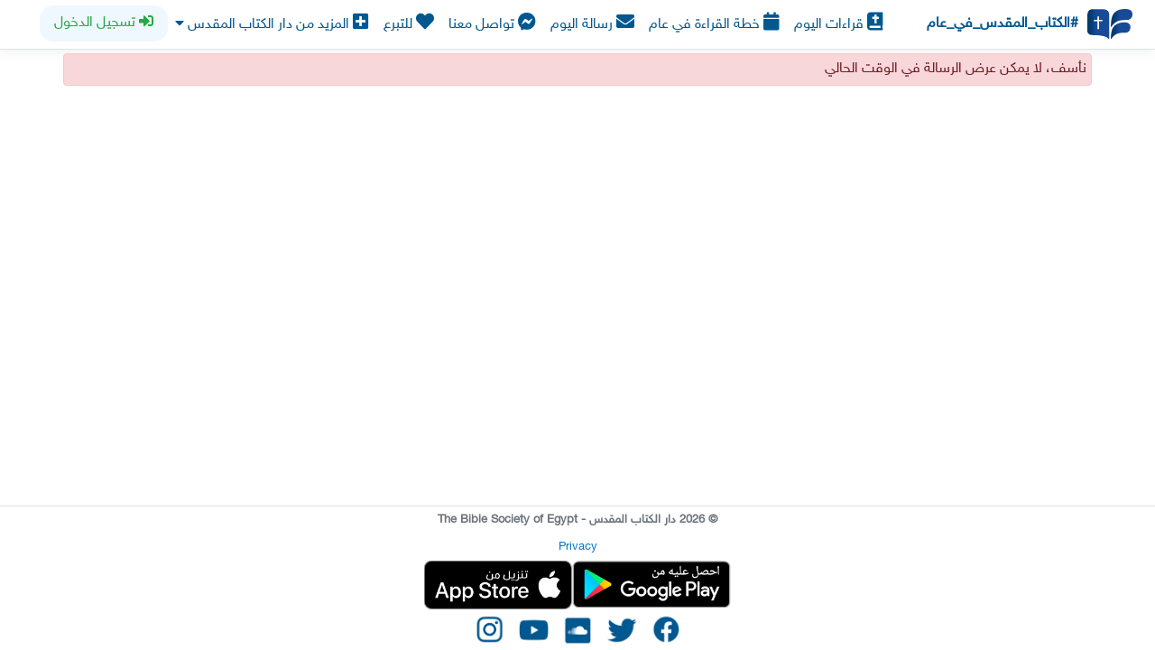

--- FILE ---
content_type: text/html; charset=utf-8
request_url: https://1year.alketabalmokadas.net/msg/622
body_size: 7654
content:
<!DOCTYPE html>
<html lang="ar-eg">
<head>
    <meta charset="utf-8" />
    <meta name="viewport" content="width=device-width, initial-scale=1.0" />
    <meta http-equiv="Content-Language" content="ar-eg">
    <meta name="theme-color" content="#005890" />

    <title> قراءة الكتاب المقدس في عام - &#x631;&#x633;&#x627;&#x644;&#x629;: </title>
    <meta name="description" />
    <meta property="og:title" content=" قراءة الكتاب المقدس في عام - &#x631;&#x633;&#x627;&#x644;&#x629;: ">
    <meta property="og:type" content="bible">
    <meta property="og:description">
    <meta property="og:url" content="https://1year.AlketabAlmokadas.net/">
    <meta property="og:site_name" content="الكتاب المقدس في عام">
    <meta property="og:image:width" content="180">
    <meta property="og:image:height" content="180">
    <meta property="og:image" content="https://1year.alketabalmokadas.net/pwa/apple-touch-icon-180x180-precomposed.png">
    <meta name="twitter:image:alt" content="لوجو موقع الكتاب المقدس في عام">
    <meta name="twitter:card" content="https://1year.alketabalmokadas.net/pwa/apple-touch-icon-180x180-precomposed.png">
    <meta http-equiv="Content-Security-Policy" content="upgrade-insecure-requests">

    <link rel="stylesheet" href="/css/site.css?v=Pu9gEjhR8KMQHSP0uCN6AhxtDdk4NyeUPE71OHHnb70" />
    <link rel="stylesheet" href="/BSOE.DailyBibleV6.styles.css?v=XsPkiMMq7UqguVD5KKZHJUNCFCEawNDpAQPQ6tv95eo" />
    <link href="/bootstrap/css/rtl/bootstrap-rtl.min.css" rel="stylesheet" />
    <script src="/lib/jquery/dist/jquery.min.js"></script>
    <link rel="stylesheet" href="https://cdnjs.cloudflare.com/ajax/libs/toastr.js/latest/css/toastr.min.css" />
    <script src="https://cdnjs.cloudflare.com/ajax/libs/toastr.js/latest/js/toastr.min.js"></script>

    <script src="https://unpkg.com/@popperjs/core@2"></script>
    <script src="https://unpkg.com/tippy.js@6"></script>
    <link rel="stylesheet" href="https://unpkg.com/tippy.js@6/themes/light.css" />
    <script>
        function htmlEncode(value) {
            //create a in-memory div, set it's inner text(which jQuery automatically encodes)
            //then grab the encoded contents back out. The div never exists on the page.
            return $('<div/>').text(value).html();
        }

        function htmlDecode(value) {
            return $('<div/>').html(value).text();
        }
    </script>
    <link href="/lib/datepicker/css/datepicker.css" rel="stylesheet" />
    <script src="/lib/datepicker/js/bootstrap-datepicker.js"></script>

    <link href="/contextmenu/dist/jquery.contextMenu.min.css" rel="stylesheet" />
    <script src="/contextmenu/dist/jquery.ui.position.min.js"></script>
    <script src="/contextmenu/dist/jquery.contextMenu.min.js"></script>
    <link href="/css/font-awesome/css/brands.min.css" rel="stylesheet" />
    <link href="/css/font-awesome/css/fontawesome.min.css" rel="stylesheet" />
    <link href="/css/font-awesome/css/solid.min.css" rel="stylesheet" />

    <link rel="apple-touch-icon" sizes="180x180" href="/pwa/apple-touch-icon.png?v=bOR0jBbej6">
<link rel="icon" type="image/png" sizes="32x32" href="/pwa/favicon-32x32.png?v=bOR0jBbej6">
<link rel="icon" type="image/png" sizes="194x194" href="/pwa/favicon-194x194.png?v=bOR0jBbej6">
<link rel="icon" type="image/png" sizes="192x192" href="/pwa/android-chrome-192x192.png?v=bOR0jBbej6">
<link rel="icon" type="image/png" sizes="16x16" href="/pwa/favicon-16x16.png?v=bOR0jBbej6">
<link rel="manifest" href="/manifest.json?v=bOR0jBbej6">
<link rel="mask-icon" href="/pwa/safari-pinned-tab.svg?v=bOR0jBbej6" color="#005890">
<link rel="shortcut icon" href="/favicon.ico?v=bOR0jBbej6">
<meta name="msapplication-TileColor" content="#ffffff">
<meta name="msapplication-TileImage" content="/pwa/mstile-144x144.png?v=bOR0jBbej6">
<meta name="theme-color" content="#005890">

<meta name="apple-mobile-web-app-capable" content="yes">
<meta name="apple-mobile-web-app-status-bar-style" content="default"> <!--This tag customizes the status bar in iDevices and content attribute can have value: default(transparent), black, Black-translucent(results in a transparent background with white text. Additionally, this status bar floats above your content, meaning you have to push your content down 20px in order to not have the content overlap with the status bar text.-->
<link rel="apple-touch-icon" href="/pwa/apple-touch-icon-144x144-precomposed.png"> <!--Here replace 'icon.png' with the path of your app's icon-->

<link href="/pwa/splashscreens/iphone5_splash.png" media="(device-width: 320px) and (device-height: 568px) and (-webkit-device-pixel-ratio: 2)" rel="apple-touch-startup-image" />
<link href="/pwa/splashscreens/iphone6_splash.png" media="(device-width: 375px) and (device-height: 667px) and (-webkit-device-pixel-ratio: 2)" rel="apple-touch-startup-image" />
<link href="/pwa/splashscreens/iphoneplus_splash.png" media="(device-width: 621px) and (device-height: 1104px) and (-webkit-device-pixel-ratio: 3)" rel="apple-touch-startup-image" />
<link href="/pwa/splashscreens/iphonex_splash.png" media="(device-width: 375px) and (device-height: 812px) and (-webkit-device-pixel-ratio: 3)" rel="apple-touch-startup-image" />
<link href="/pwa/splashscreens/ipad_splash.png" media="(device-width: 768px) and (device-height: 1024px) and (-webkit-device-pixel-ratio: 2)" rel="apple-touch-startup-image" />
<link href="/pwa/splashscreens/ipadpro1_splash.png" media="(device-width: 834px) and (device-height: 1112px) and (-webkit-device-pixel-ratio: 2)" rel="apple-touch-startup-image" />
<link href="/pwa/splashscreens/ipadpro2_splash.png" media="(device-width: 1024px) and (device-height: 1366px) and (-webkit-device-pixel-ratio: 2)" rel="apple-touch-startup-image" />


<script type="text/javascript">
    // This is the "Offline page" service worker

    // Add this below content to your HTML page, or add the js file to your page at the very top to register service worker

    var isSafari = /^((?!chrome|android).)*safari/i.test(navigator.userAgent);
    if (isSafari == false) {
        // Check compatibility for the browser we're running this in
        if ("serviceWorker" in navigator) {
            if (navigator.serviceWorker.controller) {
                console.log("active service worker found, no need to register");
            } else {
                // Register the service worker
                navigator.serviceWorker
                    .register("/service-worker.js")
                    .then(function (reg) {
                        reg.addEventListener('updatefound', () => {
                            const newSW = reg.installing;
                            newSW.addEventListener('statechange', () => {

                                // Check service worker state
                                if (newSW.state === 'installed') {

                                    location.reload(true);

                                    //alert('توجد نسخة جديدة من الموقع، برجاء عمل تحديث الصفحة')
                                    // A new SW is available and installed.
                                    // You can update the page directly or better
                                    // show a notification to the user to prompt for a page reload 
                                    // and inform about the new version available
                                }
                            });
                        });
                        console.log("Service worker registered: " + reg.scope);
                    }).catch(function (err) {
                        // registration failed :(
                        console.log('ServiceWorker registration failed: ', err);
                    });

            }
        }
    }

</script>

    <link rel="preload" as="font" href="/css/Lotus-Bold-BSE_4.ttf" type="font/woff2" crossorigin="anonymous">


    <link href="/jplayer/skin/blue.monday/css/jplayer.blue.monday.min.css" rel="stylesheet" />
    <script src="/jplayer/jplayer/jquery.jplayer.min.js"></script>

    <!-- Global site tag (gtag.js) - Google Analytics -->
    <script async src="https://www.googletagmanager.com/gtag/js?id=UA-125429558-4"></script>
    <script>
        window.dataLayer = window.dataLayer || [];
        function gtag() { dataLayer.push(arguments); }
        gtag('js', new Date());
        gtag('config', 'UA-125429558-4');
    </script>
    
    <style type="text/css">
        .input-validation-error, .input-validation-error:focus {
            border: 1px solid #ff0000;
            box-shadow: inset 0px 0px 3px #ff0000;
        }
    </style>
    <link rel="stylesheet" href="/plugins/pace/barber-shop.css">
</head>
<body id="app-body">
    <header b-yvf8l8w877> 
        <nav b-yvf8l8w877 style="padding: 0.3rem;" id="navbarTop0" class="navbar navbar-expand-sm navbar-toggleable-sm navbar-light bg-white border-bottom box-shadow mb-1">
            <div b-yvf8l8w877 class="container" id="MenuContainer" style="min-width:100%">
                <a b-yvf8l8w877 style="margin-right:0; padding:0;margin-left: 0;" class="navbar-brand" href="/">
                    <img b-yvf8l8w877 alt="logo" style="width:60px;margin-left:5px;padding:5px" src="https://bsoe.s3.eu-central-1.amazonaws.com/photos/2022/B1YLogo.svg" />
                </a>
                <a b-yvf8l8w877 style="color:white" target="_blank" rel="noreferrer" href="https://www.facebook.com/hashtag/%D8%A7%D9%84%D9%83%D8%AA%D8%A7%D8%A8_%D8%A7%D9%84%D9%85%D9%82%D8%AF%D8%B3_%D9%81%D9%8A_%D8%B9%D8%A7%D9%85">
                    <div b-yvf8l8w877 style="font-size:1rem; color:#005890">
                        <strong b-yvf8l8w877>#الكتاب_المقدس_في_عام</strong>
                    </div>
                </a>
                <button b-yvf8l8w877 style="font-size:1rem; padding: 0.5rem;" class="navbar-toggler" type="button" data-toggle="collapse" data-target=".navbar-collapse" aria-controls="navbarSupportedContent"
                        aria-expanded="false" aria-label="Toggle navigation">
                    <span b-yvf8l8w877 class="navbar-toggler-icon"></span>
                </button>
                <div b-yvf8l8w877 class="navbar-collapse collapse d-sm-inline-flex justify-content-between text-right text-sm-center pr-3">
                    <ul b-yvf8l8w877 class="navbar-nav flex-grow-1" style="justify-content:center">
                            <li b-yvf8l8w877 class="nav-item">
                                <a b-yvf8l8w877 style="color:#005890" class="nav-link" href="/"> <i b-yvf8l8w877 class="fas fa-bible" style="font-size:20px"></i> قراءات اليوم </a>
                            </li>
                            <li b-yvf8l8w877 class="nav-item">
                                <a b-yvf8l8w877 style="color:#005890" class="nav-link" href="/msg/706"> <i b-yvf8l8w877 class="fa fa-calendar" style="font-size:20px"></i> خطة القراءة في عام </a>
                            </li>

                        <li b-yvf8l8w877 class="nav-item"  style="cursor:pointer;">
                            <a b-yvf8l8w877 style="color:#005890" class="nav-link" href="/dm"> <i b-yvf8l8w877 class="fas fa-envelope" style="font-size:20px"></i> رسالة اليوم </a>
                        </li>
                        <li b-yvf8l8w877 class="nav-item">
                            <a b-yvf8l8w877 style="color:#005890" class="nav-link" target="_blank" href="https://m.me/BibleSocietyEgypt" rel="noreferrer"> <i b-yvf8l8w877 class="fab fa-facebook-messenger" style="font-size:20px"></i> تواصل معنا </a>
                        </li>
                            <li b-yvf8l8w877 class="nav-item">
                                <a b-yvf8l8w877 style="color:#005890" rel="noreferrer" target="_blank" class="nav-link" href="https://biblesocietyegypt.com/donate">
                                    <i b-yvf8l8w877 class="fas fa-heart" style="font-size:20px"></i>
                                    للتبرع                                    
                                </a>
                            </li>
                        <li b-yvf8l8w877 class="nav-item">
                            <div b-yvf8l8w877 class="dropdown">
                                <a b-yvf8l8w877 class="nav-link" style="color:#005890" role="link" id="dropdownMenuLink" data-toggle="dropdown" aria-haspopup="true" aria-expanded="false">
                                    <i b-yvf8l8w877 class="fa fa-plus-square" style="font-size:20px"></i>
                                    المزيد من دار الكتاب المقدس
                                    <i b-yvf8l8w877 class="fas fa-caret-down"></i>
                                </a>
                                <div b-yvf8l8w877 class="dropdown-menu" style="margin:0rem 1rem;" aria-labelledby="dropdownMenuLink">
                                    <a b-yvf8l8w877 class="dropdown-item nav-link" style="color:#005890" rel="noreferrer" target="_blank" href="https://biblesocietyegypt.com/ar">
                                        <img src="/img/bse_logo.svg" width="20px" />
                                        موقع دار الكتاب المقدس
                                    </a>
                                    <div b-yvf8l8w877 class="dropdown-divider"></div>
                                    <a b-yvf8l8w877 class="dropdown-item nav-link" style="color:#005890" rel="noreferrer" target="_blank" href="https://bse.to/bible">
                                        <img src="/img/BibleApp_logo.svg" width="20px" />
                                        الكتاب المقدس كل يوم
                                    </a>
                                    <div b-yvf8l8w877 class="dropdown-divider"></div>
                                    <a b-yvf8l8w877 class="dropdown-item nav-link" style="color:#005890" rel="noreferrer" target="_blank" href="http://bse.to/kalamaknoory">
                                        <img src="/img/kalamaknoory.svg" width="20px" />
                                        كلامك نوري
                                    </a>
                                    <div b-yvf8l8w877 class="dropdown-divider"></div>
                                    <a b-yvf8l8w877 class="dropdown-item nav-link" style="color:#005890" rel="noreferrer" target="_blank" href="http://bse.to/radio">
                                        <img src="/img/radioalketabalmokadas.svg" width="20px" />
                                        راديو الكتاب المقدس
                                    </a>
                                </div>
                            </div>                           
                        </li>

                        <li b-yvf8l8w877 style="text-align:center">
                            <ul b-yvf8l8w877 style=" padding: 0; list-style: none; background-color: aliceblue; border-radius: 15px;display: inline-flex;">
                                
    <li class="nav-item">
        <a class="nav-link text-success" style="padding:0.5rem 1rem" href="/Identity/Account/Login"><i class="fas fa-sign-in-alt"></i> تسجيل الدخول</a>
    </li>

                            </ul>
                        </li>
                    </ul>
                </div>
            </div>
            <div b-yvf8l8w877 style="background-color: transparent; height: 5px; position: sticky; top: 0; z-index:10" id="pace-nav"></div>
        </nav>
    </header>
    <div b-yvf8l8w877 class="container" style="padding: 0;">
       
        <main b-yvf8l8w877 role="main" class="pb-1">
            
    <div class="alert alert-danger">
        نأسف، لا يمكن عرض الرسالة في الوقت الحالي
    </div>


        </main>
    </div>

    <footer b-yvf8l8w877 id="app-footer" class="border-top footer text-muted justify-content-center bg-white" style="bottom:0">
        <div b-yvf8l8w877 class="text-center">
            <strong b-yvf8l8w877 style="font-size: 0.8rem;">
                &copy; 2026 دار الكتاب المقدس - The Bible Society of Egypt
            </strong>
        </div>
        <div b-yvf8l8w877 class="text-center">
            <a b-yvf8l8w877 href="/Privacy" style="font-size: 0.8rem;">
                Privacy
            </a>
        </div>
        <div b-yvf8l8w877 id="appDownload" class="text-center" >
            <div b-yvf8l8w877 style="display: inline-flex; padding: 0 30px; max-width: 400px;">
                <a b-yvf8l8w877 target="_blank" href="https://play.google.com/store/apps/details?id=com.biblesocietyegypt.oneyear">
                    <img b-yvf8l8w877 style="max-width:100%;" src="/img/google-play-ar.png" />
                </a>
                <a b-yvf8l8w877 target="_blank" href="https://apps.apple.com/us/app/%D8%A7%D9%84%D9%83%D8%AA%D8%A7%D8%A8-%D8%A7%D9%84%D9%85%D9%82%D8%AF%D8%B3-%D9%81%D9%8A-%D8%B9%D8%A7%D9%85/id1585445598">
                    <img b-yvf8l8w877 style="max-width:100%;" src="/img/app-store-ar.png" />
                </a>
            </div>
        </div>
        <div b-yvf8l8w877 class="text-center">
            
<div class="text-center">

    <div style="width:35px; display: inline-block; margin:5px;">
        <a title="Follow on Facebook" href="https://www.facebook.com/BibleSocietyEgypt" rel="noreferrer" target="_blank">
            <span>
                <img alt="Follow on Facebook" src="/img/SM icons/fb-150px.png" height="35" width="35" />
            </span>
        </a>
    </div>

    <div style="width:35px; display: inline-block; margin:5px;">

        <a title="Follow on Twitter" href="http://twitter.com/BibleSocietyEg" rel="noreferrer" target="_blank">
            <span>
                <img alt="Follow on Twitter" src="/img/SM icons/twitter-150px.png" height="35" width="35" />
            </span>
        </a>

    </div>

    <div style="width:35px; display: inline-block; margin:5px;">
        <a title="Follow on SoundCloud" href="https://soundcloud.com/BibleSocietyEgypt" rel="noreferrer" target="_blank">
            <span>
                <img alt="Follow on SoundCloud" src="/img/SM icons/sc-150px.png" height="35" width="35" />

            </span>
        </a>
    </div>

    <div style="width:35px; display: inline-block; margin:5px;">
        <a title="Follow on YouTube" href="https://www.youtube.com/BibleSocietyEgypt" rel="noreferrer" target="_blank">
            <span>
                <img alt="Follow on YouTube" src="/img/SM icons/yt-150px.png" height="35" width="35" />

            </span>
        </a>
    </div>

    <div style="width:35px; display: inline-block; margin:5px;">
        <a title="Follow on instagram" href="https://www.instagram.com/biblesocietyegypt" rel="noreferrer" target="_blank">
            <span>
                <img alt="Follow on instagram" src="/img/SM icons/insta-150px.png" height="35" width="35" />

            </span>
        </a>
    </div>

</div>
        </div>
    </footer>
    <div b-yvf8l8w877 id="myModal" class="modal" tabindex="-1">
        <div b-yvf8l8w877 class="modal-dialog modal-dialog-centered">
            <div b-yvf8l8w877 class="modal-content">
                <div b-yvf8l8w877 class="modal-header" style="align-self: center;">
                    <h5 b-yvf8l8w877 class="modal-title">حمل التطبيق الآن</h5>
                </div>
                <div b-yvf8l8w877 class="modal-body" style="padding: 0.5rem;">
                    <div b-yvf8l8w877 class="alert alert-info mb-1">
                        لتجربة أفضل في استخدام موقع "الكتاب المقدس في عام" نشجعك على تحميل التطبيق على تليفونك.
                    </div>
                    <div b-yvf8l8w877 style="text-align:center;">
                        <a b-yvf8l8w877 id="AndroidButton" target="_blank" href="https://play.google.com/store/apps/details?id=com.biblesocietyegypt.oneyear">
                            <img b-yvf8l8w877 style="max-width:100%; max-height: 4rem;" src="/img/google-play-ar.png" />
                        </a>
                        <a b-yvf8l8w877 id="iOSButton" target="_blank" href="https://apps.apple.com/us/app/%D8%A7%D9%84%D9%83%D8%AA%D8%A7%D8%A8-%D8%A7%D9%84%D9%85%D9%82%D8%AF%D8%B3-%D9%81%D9%8A-%D8%B9%D8%A7%D9%85/id1585445598">
                            <img b-yvf8l8w877 style="max-width:100%; max-height: 4rem;" src="/img/app-store-ar.png" />
                        </a>
                    </div>

                </div>
                <div b-yvf8l8w877 class="modal-footer" style="justify-content: center;">
                    <button b-yvf8l8w877 type="button" class="btn btn-outline-secondary" data-dismiss="modal" onclick="setCookie('appDownload', 'Ignore', 365);">لا تعرض الرسالة مرة أخرى</button>
                    <button b-yvf8l8w877 type="button" class="btn btn-outline-warning" data-dismiss="modal" onclick="setCookie('appDownload', 'Ignore', 2);">ليس الآن</button>
                </div>
            </div>
        </div>
    </div>

    <div b-yvf8l8w877 id="UpdateModal" class="modal" tabindex="-1">
        <div b-yvf8l8w877 class="modal-dialog modal-dialog-centered">
            <div b-yvf8l8w877 class="modal-content">
                <div b-yvf8l8w877 class="modal-header" style="align-self: center;">
                    <h5 b-yvf8l8w877 class="modal-title">حدث التطبيق الآن</h5>
                </div>
                <div b-yvf8l8w877 class="modal-body" style="padding: 0.5rem;">
                    <div b-yvf8l8w877 class="alert alert-info mb-1">
                        لتجربة أفضل في استخدام تطبيق "الكتاب المقدس في عام" لابد من تحديث التطبيق.
                    </div>
                    <div b-yvf8l8w877 style="text-align:center;">
                        <a b-yvf8l8w877 id="AndroidButton" target="_blank" href="https://play.google.com/store/apps/details?id=com.biblesocietyegypt.oneyear">
                            <img b-yvf8l8w877 style="max-width:100%; max-height: 4rem;" src="https://bsoe.s3.eu-central-1.amazonaws.com/photos/2022/B1YLogo.svg" />
                        </a>
                    </div>
                </div>
                <div b-yvf8l8w877 class="modal-footer" style="justify-content: center;">
                    <button b-yvf8l8w877 type="button" class="btn btn-outline-secondary" data-dismiss="modal" onclick="setCookie('appDownload', 'Ignore', 365);">لا تعرض الرسالة مرة أخرى</button>
                    <button b-yvf8l8w877 type="button" class="btn btn-outline-warning" data-dismiss="modal" onclick="setCookie('appDownload', 'Ignore', 2);">ليس الآن</button>
                </div>
            </div>
        </div>
    </div>
    <script src="/bootstrap/js/bootstrap.bundle.min.js"></script>
    <script src="/js/site.js?v=4q1jwFhaPaZgr8WAUSrux6hAuh0XDg9kPS3xIVq36I0"></script>

    
    <script>
        //let deferredPrompt = null;

        //window.addEventListener('beforeinstallprompt', (e) => {
        //    // Prevent Chrome 67 and earlier from automatically showing the prompt
        //    e.preventDefault();
        //    // Stash the event so it can be triggered later.
        //    deferredPrompt = e;

        //    // Update UI notify the user they can add to home screen
        //    $('#InstallBibleButton').show();
        //});

        //async function installBible() {
        //    if (deferredPrompt) {
        //        //$('#InstallModal').modal('hide');
        //        deferredPrompt.prompt();
        //        console.log(deferredPrompt)
        //        deferredPrompt.userChoice.then(function (choiceResult) {

        //            if (choiceResult.outcome === 'accepted') {
        //                console.log('Your PWA has been installed');
        //            } else {

        //                console.log('User chose to not install your PWA');
        //            }

        //            deferredPrompt = null;

        //        });
        //    }
        //}

        var isSafari = /^((?!chrome|android).)*safari/i.test(navigator.userAgent);
        /**
         * Determine the mobile operating system.
         * This function returns one of 'iOS', 'Android', 'Windows Phone', or 'unknown'.
         *
         * returns {String}
         */
        function getMobileOperatingSystem() {
            var userAgent = navigator.userAgent || navigator.vendor || window.opera;

            // Windows Phone must come first because its UA also contains "Android"
            if (/windows phone/i.test(userAgent)) {
                return "Windows Phone";
            }

            if (/android/i.test(userAgent)) {
                return "Android";
            }

            // iOS detection from: http://stackoverflow.com/a/9039885/177710
            if (/iPad|iPhone|iPod/.test(userAgent) && !window.MSStream) {
                return "iOS";
            }

            return "unknown";
        }

        if (window.flutter_inappwebview != undefined || window.flutter_inappwebview != null) {

            document.getElementById("appDownload").remove();
            $('#app-body').css("margin-bottom", $('#app-footer').height() + "px");
        }
        else {

            if (getMobileOperatingSystem() == "Android") {
                //remove iOS Button
                document.getElementById("iOSButton").remove();
            }
            else if (getMobileOperatingSystem() == "iOS") {
                //remove Android Button
                document.getElementById("AndroidButton").remove();
            }
        }

        function getCookie(cname) {
            var name = cname + "=";
            var decodedCookie = decodeURIComponent(document.cookie);
            var ca = decodedCookie.split(';');
            for (var i = 0; i < ca.length; i++) {
                var c = ca[i];
                while (c.charAt(0) == ' ') {
                    c = c.substring(1);
                }
                if (c.indexOf(name) == 0) {
                    return c.substring(name.length, c.length);
                }
            }
            return "";
        }

        function setCookie(cname, cvalue, exdays) {
            var d = new Date();
            d.setTime(d.getTime() + (exdays * 24 * 60 * 60 * 1000));
            var expires = "expires=" + d.toUTCString();
            document.cookie = cname + "=" + cvalue + ";" + expires + ";path=/";
        }
        $(document).ready(function () {
            $('#load').hide();
            $('#app-body').css("margin-bottom", $('#app-footer').height() + "px");

            if (window.flutter_inappwebview == undefined || window.flutter_inappwebview == null) {
                if (getCookie("appDownload") != "Ignore") {
                    setTimeout(function () {
                        $('#myModal').modal('show');
                    }, 5000);
                }
            }
            else {
                window.onscroll = function () {
                    if (document.documentElement.scrollTop <= 0) {
                        $('#MenuContainer').removeClass('sticky border-bottom box-shadow');
                        $('#MenuContainer').css("background-color", "");
                        $("#ToTopBottom").removeClass("fa-chevron-circle-up");
                        $("#ToTopBottom").addClass("fa-chevron-circle-down");
                    } else {
                        $('#MenuContainer').addClass('sticky border-bottom box-shadow');
                        $('#MenuContainer').css("background-color", "white");
                        $("#ToTopBottom").removeClass("fa-chevron-circle-down");
                        $("#ToTopBottom").addClass("fa-chevron-circle-up");
                    }

                }
            }

            if (typeof Website2APK != "undefined") {
                $('#UpdateModal').modal('show');
            }

            if ($("#wins_toolbar_html").length > 0) {
                //it does exist
                $("#wins_toolbar_html").remove();
            }

            $(document).ajaxStart(function () {
                $('#load').show();
                console.info('ajaxStart')
                //ShowLoadingImage();
            });

            $(document).ajaxComplete(function () {
                $('#load').hide();
                console.info('ajaxComplete')
                //HideLoadingImage();
            });

            $(document).ajaxSuccess(function () {
                $('#load').hide();
                console.info('ajaxSuccess')
                //HideLoadingImage();
            });

            $(document).ajaxStop(function () {
                $('#load').hide();
                console.info('ajaxStop')
                //HideLoadingImage();
            });

            $(document).ajaxError(function (event, jqXHR, ajaxSettings, thrownError) {
                $('#load').hide();
                console.info('ajaxError')
                //HideLoadingImage();
                //DisplayBigDialog(jqXHR.responseText, thrownError, "", "#fcd0d9");
            });

            // Bind our our click event listener
            document.querySelector('a').addEventListener('click', function (e) {
                // Calling preventDefault will prevent the browser from navigating (prevents the default behavior)
                e.preventDefault();

                // Our defined link, where we want to navigate to
                const destination = this.getAttribute('href');

                // Our loader div - we'll set to a const to reference later
                const loader = document.querySelector('#load');

                // On click, we immediately want to show our loading div.
                // For this demo, we'll use style.display to override our CSS
                loader.style.display = 'block';

                window.location.href = destination;

                //// Set Timeout - We've defined a 1 second delay
                //setTimeout(function () {

                //    // After 1 second, we want to hide the loader. Again, using style, we set to 'none'
                //    loader.style.display = 'none';

                //    // One additional set timeout - this allows the browser time to hide the loader. I've defined a half second
                //    setTimeout(function () {

                //          // This will set the URL to our href
                //          window.location.href = destination;
                //    }, 500);
                //}, 1000);
            })
        });
    </script>
    <script>
        window.onbeforeunload = renderLoading;
        function renderLoading() {
            if (!window.flutter_inappwebview)
            {
                var head = document.getElementsByTagName('head')[0];
                var script = document.createElement('script');
                script.type = 'text/javascript';               
                script.src = '/plugins/pace/pace.min.js';
                head.appendChild(script);               
                $("#load").show();
            }           
        }
        $(window).ready(function (){
         $("a[href]").not("[href^='#'],[href^='tel'],[href^='mailto'],[target='_blank']").click(function () {
                $("#load").show();
            });
        });     
    </script>
    <div b-yvf8l8w877 id="load" role="status"></div>
</body>
</html>

--- FILE ---
content_type: text/html; charset=utf-8
request_url: https://1year.alketabalmokadas.net/msg/622
body_size: 7573
content:
<!DOCTYPE html>
<html lang="ar-eg">
<head>
    <meta charset="utf-8" />
    <meta name="viewport" content="width=device-width, initial-scale=1.0" />
    <meta http-equiv="Content-Language" content="ar-eg">
    <meta name="theme-color" content="#005890" />

    <title> قراءة الكتاب المقدس في عام - &#x631;&#x633;&#x627;&#x644;&#x629;: </title>
    <meta name="description" />
    <meta property="og:title" content=" قراءة الكتاب المقدس في عام - &#x631;&#x633;&#x627;&#x644;&#x629;: ">
    <meta property="og:type" content="bible">
    <meta property="og:description">
    <meta property="og:url" content="https://1year.AlketabAlmokadas.net/">
    <meta property="og:site_name" content="الكتاب المقدس في عام">
    <meta property="og:image:width" content="180">
    <meta property="og:image:height" content="180">
    <meta property="og:image" content="https://1year.alketabalmokadas.net/pwa/apple-touch-icon-180x180-precomposed.png">
    <meta name="twitter:image:alt" content="لوجو موقع الكتاب المقدس في عام">
    <meta name="twitter:card" content="https://1year.alketabalmokadas.net/pwa/apple-touch-icon-180x180-precomposed.png">
    <meta http-equiv="Content-Security-Policy" content="upgrade-insecure-requests">

    <link rel="stylesheet" href="/css/site.css?v=Pu9gEjhR8KMQHSP0uCN6AhxtDdk4NyeUPE71OHHnb70" />
    <link rel="stylesheet" href="/BSOE.DailyBibleV6.styles.css?v=XsPkiMMq7UqguVD5KKZHJUNCFCEawNDpAQPQ6tv95eo" />
    <link href="/bootstrap/css/rtl/bootstrap-rtl.min.css" rel="stylesheet" />
    <script src="/lib/jquery/dist/jquery.min.js"></script>
    <link rel="stylesheet" href="https://cdnjs.cloudflare.com/ajax/libs/toastr.js/latest/css/toastr.min.css" />
    <script src="https://cdnjs.cloudflare.com/ajax/libs/toastr.js/latest/js/toastr.min.js"></script>

    <script src="https://unpkg.com/@popperjs/core@2"></script>
    <script src="https://unpkg.com/tippy.js@6"></script>
    <link rel="stylesheet" href="https://unpkg.com/tippy.js@6/themes/light.css" />
    <script>
        function htmlEncode(value) {
            //create a in-memory div, set it's inner text(which jQuery automatically encodes)
            //then grab the encoded contents back out. The div never exists on the page.
            return $('<div/>').text(value).html();
        }

        function htmlDecode(value) {
            return $('<div/>').html(value).text();
        }
    </script>
    <link href="/lib/datepicker/css/datepicker.css" rel="stylesheet" />
    <script src="/lib/datepicker/js/bootstrap-datepicker.js"></script>

    <link href="/contextmenu/dist/jquery.contextMenu.min.css" rel="stylesheet" />
    <script src="/contextmenu/dist/jquery.ui.position.min.js"></script>
    <script src="/contextmenu/dist/jquery.contextMenu.min.js"></script>
    <link href="/css/font-awesome/css/brands.min.css" rel="stylesheet" />
    <link href="/css/font-awesome/css/fontawesome.min.css" rel="stylesheet" />
    <link href="/css/font-awesome/css/solid.min.css" rel="stylesheet" />

    <link rel="apple-touch-icon" sizes="180x180" href="/pwa/apple-touch-icon.png?v=bOR0jBbej6">
<link rel="icon" type="image/png" sizes="32x32" href="/pwa/favicon-32x32.png?v=bOR0jBbej6">
<link rel="icon" type="image/png" sizes="194x194" href="/pwa/favicon-194x194.png?v=bOR0jBbej6">
<link rel="icon" type="image/png" sizes="192x192" href="/pwa/android-chrome-192x192.png?v=bOR0jBbej6">
<link rel="icon" type="image/png" sizes="16x16" href="/pwa/favicon-16x16.png?v=bOR0jBbej6">
<link rel="manifest" href="/manifest.json?v=bOR0jBbej6">
<link rel="mask-icon" href="/pwa/safari-pinned-tab.svg?v=bOR0jBbej6" color="#005890">
<link rel="shortcut icon" href="/favicon.ico?v=bOR0jBbej6">
<meta name="msapplication-TileColor" content="#ffffff">
<meta name="msapplication-TileImage" content="/pwa/mstile-144x144.png?v=bOR0jBbej6">
<meta name="theme-color" content="#005890">

<meta name="apple-mobile-web-app-capable" content="yes">
<meta name="apple-mobile-web-app-status-bar-style" content="default"> <!--This tag customizes the status bar in iDevices and content attribute can have value: default(transparent), black, Black-translucent(results in a transparent background with white text. Additionally, this status bar floats above your content, meaning you have to push your content down 20px in order to not have the content overlap with the status bar text.-->
<link rel="apple-touch-icon" href="/pwa/apple-touch-icon-144x144-precomposed.png"> <!--Here replace 'icon.png' with the path of your app's icon-->

<link href="/pwa/splashscreens/iphone5_splash.png" media="(device-width: 320px) and (device-height: 568px) and (-webkit-device-pixel-ratio: 2)" rel="apple-touch-startup-image" />
<link href="/pwa/splashscreens/iphone6_splash.png" media="(device-width: 375px) and (device-height: 667px) and (-webkit-device-pixel-ratio: 2)" rel="apple-touch-startup-image" />
<link href="/pwa/splashscreens/iphoneplus_splash.png" media="(device-width: 621px) and (device-height: 1104px) and (-webkit-device-pixel-ratio: 3)" rel="apple-touch-startup-image" />
<link href="/pwa/splashscreens/iphonex_splash.png" media="(device-width: 375px) and (device-height: 812px) and (-webkit-device-pixel-ratio: 3)" rel="apple-touch-startup-image" />
<link href="/pwa/splashscreens/ipad_splash.png" media="(device-width: 768px) and (device-height: 1024px) and (-webkit-device-pixel-ratio: 2)" rel="apple-touch-startup-image" />
<link href="/pwa/splashscreens/ipadpro1_splash.png" media="(device-width: 834px) and (device-height: 1112px) and (-webkit-device-pixel-ratio: 2)" rel="apple-touch-startup-image" />
<link href="/pwa/splashscreens/ipadpro2_splash.png" media="(device-width: 1024px) and (device-height: 1366px) and (-webkit-device-pixel-ratio: 2)" rel="apple-touch-startup-image" />


<script type="text/javascript">
    // This is the "Offline page" service worker

    // Add this below content to your HTML page, or add the js file to your page at the very top to register service worker

    var isSafari = /^((?!chrome|android).)*safari/i.test(navigator.userAgent);
    if (isSafari == false) {
        // Check compatibility for the browser we're running this in
        if ("serviceWorker" in navigator) {
            if (navigator.serviceWorker.controller) {
                console.log("active service worker found, no need to register");
            } else {
                // Register the service worker
                navigator.serviceWorker
                    .register("/service-worker.js")
                    .then(function (reg) {
                        reg.addEventListener('updatefound', () => {
                            const newSW = reg.installing;
                            newSW.addEventListener('statechange', () => {

                                // Check service worker state
                                if (newSW.state === 'installed') {

                                    location.reload(true);

                                    //alert('توجد نسخة جديدة من الموقع، برجاء عمل تحديث الصفحة')
                                    // A new SW is available and installed.
                                    // You can update the page directly or better
                                    // show a notification to the user to prompt for a page reload 
                                    // and inform about the new version available
                                }
                            });
                        });
                        console.log("Service worker registered: " + reg.scope);
                    }).catch(function (err) {
                        // registration failed :(
                        console.log('ServiceWorker registration failed: ', err);
                    });

            }
        }
    }

</script>

    <link rel="preload" as="font" href="/css/Lotus-Bold-BSE_4.ttf" type="font/woff2" crossorigin="anonymous">


    <link href="/jplayer/skin/blue.monday/css/jplayer.blue.monday.min.css" rel="stylesheet" />
    <script src="/jplayer/jplayer/jquery.jplayer.min.js"></script>

    <!-- Global site tag (gtag.js) - Google Analytics -->
    <script async src="https://www.googletagmanager.com/gtag/js?id=UA-125429558-4"></script>
    <script>
        window.dataLayer = window.dataLayer || [];
        function gtag() { dataLayer.push(arguments); }
        gtag('js', new Date());
        gtag('config', 'UA-125429558-4');
    </script>
    
    <style type="text/css">
        .input-validation-error, .input-validation-error:focus {
            border: 1px solid #ff0000;
            box-shadow: inset 0px 0px 3px #ff0000;
        }
    </style>
    <link rel="stylesheet" href="/plugins/pace/barber-shop.css">
</head>
<body id="app-body">
    <header b-yvf8l8w877> 
        <nav b-yvf8l8w877 style="padding: 0.3rem;" id="navbarTop0" class="navbar navbar-expand-sm navbar-toggleable-sm navbar-light bg-white border-bottom box-shadow mb-1">
            <div b-yvf8l8w877 class="container" id="MenuContainer" style="min-width:100%">
                <a b-yvf8l8w877 style="margin-right:0; padding:0;margin-left: 0;" class="navbar-brand" href="/">
                    <img b-yvf8l8w877 alt="logo" style="width:60px;margin-left:5px;padding:5px" src="https://bsoe.s3.eu-central-1.amazonaws.com/photos/2022/B1YLogo.svg" />
                </a>
                <a b-yvf8l8w877 style="color:white" target="_blank" rel="noreferrer" href="https://www.facebook.com/hashtag/%D8%A7%D9%84%D9%83%D8%AA%D8%A7%D8%A8_%D8%A7%D9%84%D9%85%D9%82%D8%AF%D8%B3_%D9%81%D9%8A_%D8%B9%D8%A7%D9%85">
                    <div b-yvf8l8w877 style="font-size:1rem; color:#005890">
                        <strong b-yvf8l8w877>#الكتاب_المقدس_في_عام</strong>
                    </div>
                </a>
                <button b-yvf8l8w877 style="font-size:1rem; padding: 0.5rem;" class="navbar-toggler" type="button" data-toggle="collapse" data-target=".navbar-collapse" aria-controls="navbarSupportedContent"
                        aria-expanded="false" aria-label="Toggle navigation">
                    <span b-yvf8l8w877 class="navbar-toggler-icon"></span>
                </button>
                <div b-yvf8l8w877 class="navbar-collapse collapse d-sm-inline-flex justify-content-between text-right text-sm-center pr-3">
                    <ul b-yvf8l8w877 class="navbar-nav flex-grow-1" style="justify-content:center">
                            <li b-yvf8l8w877 class="nav-item">
                                <a b-yvf8l8w877 style="color:#005890" class="nav-link" href="/"> <i b-yvf8l8w877 class="fas fa-bible" style="font-size:20px"></i> قراءات اليوم </a>
                            </li>
                            <li b-yvf8l8w877 class="nav-item">
                                <a b-yvf8l8w877 style="color:#005890" class="nav-link" href="/msg/706"> <i b-yvf8l8w877 class="fa fa-calendar" style="font-size:20px"></i> خطة القراءة في عام </a>
                            </li>

                        <li b-yvf8l8w877 class="nav-item"  style="cursor:pointer;">
                            <a b-yvf8l8w877 style="color:#005890" class="nav-link" href="/dm"> <i b-yvf8l8w877 class="fas fa-envelope" style="font-size:20px"></i> رسالة اليوم </a>
                        </li>
                        <li b-yvf8l8w877 class="nav-item">
                            <a b-yvf8l8w877 style="color:#005890" class="nav-link" target="_blank" href="https://m.me/BibleSocietyEgypt" rel="noreferrer"> <i b-yvf8l8w877 class="fab fa-facebook-messenger" style="font-size:20px"></i> تواصل معنا </a>
                        </li>
                            <li b-yvf8l8w877 class="nav-item">
                                <a b-yvf8l8w877 style="color:#005890" rel="noreferrer" target="_blank" class="nav-link" href="https://biblesocietyegypt.com/donate">
                                    <i b-yvf8l8w877 class="fas fa-heart" style="font-size:20px"></i>
                                    للتبرع                                    
                                </a>
                            </li>
                        <li b-yvf8l8w877 class="nav-item">
                            <div b-yvf8l8w877 class="dropdown">
                                <a b-yvf8l8w877 class="nav-link" style="color:#005890" role="link" id="dropdownMenuLink" data-toggle="dropdown" aria-haspopup="true" aria-expanded="false">
                                    <i b-yvf8l8w877 class="fa fa-plus-square" style="font-size:20px"></i>
                                    المزيد من دار الكتاب المقدس
                                    <i b-yvf8l8w877 class="fas fa-caret-down"></i>
                                </a>
                                <div b-yvf8l8w877 class="dropdown-menu" style="margin:0rem 1rem;" aria-labelledby="dropdownMenuLink">
                                    <a b-yvf8l8w877 class="dropdown-item nav-link" style="color:#005890" rel="noreferrer" target="_blank" href="https://biblesocietyegypt.com/ar">
                                        <img src="/img/bse_logo.svg" width="20px" />
                                        موقع دار الكتاب المقدس
                                    </a>
                                    <div b-yvf8l8w877 class="dropdown-divider"></div>
                                    <a b-yvf8l8w877 class="dropdown-item nav-link" style="color:#005890" rel="noreferrer" target="_blank" href="https://bse.to/bible">
                                        <img src="/img/BibleApp_logo.svg" width="20px" />
                                        الكتاب المقدس كل يوم
                                    </a>
                                    <div b-yvf8l8w877 class="dropdown-divider"></div>
                                    <a b-yvf8l8w877 class="dropdown-item nav-link" style="color:#005890" rel="noreferrer" target="_blank" href="http://bse.to/kalamaknoory">
                                        <img src="/img/kalamaknoory.svg" width="20px" />
                                        كلامك نوري
                                    </a>
                                    <div b-yvf8l8w877 class="dropdown-divider"></div>
                                    <a b-yvf8l8w877 class="dropdown-item nav-link" style="color:#005890" rel="noreferrer" target="_blank" href="http://bse.to/radio">
                                        <img src="/img/radioalketabalmokadas.svg" width="20px" />
                                        راديو الكتاب المقدس
                                    </a>
                                </div>
                            </div>                           
                        </li>

                        <li b-yvf8l8w877 style="text-align:center">
                            <ul b-yvf8l8w877 style=" padding: 0; list-style: none; background-color: aliceblue; border-radius: 15px;display: inline-flex;">
                                
    <li class="nav-item">
        <a class="nav-link text-success" style="padding:0.5rem 1rem" href="/Identity/Account/Login"><i class="fas fa-sign-in-alt"></i> تسجيل الدخول</a>
    </li>

                            </ul>
                        </li>
                    </ul>
                </div>
            </div>
            <div b-yvf8l8w877 style="background-color: transparent; height: 5px; position: sticky; top: 0; z-index:10" id="pace-nav"></div>
        </nav>
    </header>
    <div b-yvf8l8w877 class="container" style="padding: 0;">
       
        <main b-yvf8l8w877 role="main" class="pb-1">
            
    <div class="alert alert-danger">
        نأسف، لا يمكن عرض الرسالة في الوقت الحالي
    </div>


        </main>
    </div>

    <footer b-yvf8l8w877 id="app-footer" class="border-top footer text-muted justify-content-center bg-white" style="bottom:0">
        <div b-yvf8l8w877 class="text-center">
            <strong b-yvf8l8w877 style="font-size: 0.8rem;">
                &copy; 2026 دار الكتاب المقدس - The Bible Society of Egypt
            </strong>
        </div>
        <div b-yvf8l8w877 class="text-center">
            <a b-yvf8l8w877 href="/Privacy" style="font-size: 0.8rem;">
                Privacy
            </a>
        </div>
        <div b-yvf8l8w877 id="appDownload" class="text-center" >
            <div b-yvf8l8w877 style="display: inline-flex; padding: 0 30px; max-width: 400px;">
                <a b-yvf8l8w877 target="_blank" href="https://play.google.com/store/apps/details?id=com.biblesocietyegypt.oneyear">
                    <img b-yvf8l8w877 style="max-width:100%;" src="/img/google-play-ar.png" />
                </a>
                <a b-yvf8l8w877 target="_blank" href="https://apps.apple.com/us/app/%D8%A7%D9%84%D9%83%D8%AA%D8%A7%D8%A8-%D8%A7%D9%84%D9%85%D9%82%D8%AF%D8%B3-%D9%81%D9%8A-%D8%B9%D8%A7%D9%85/id1585445598">
                    <img b-yvf8l8w877 style="max-width:100%;" src="/img/app-store-ar.png" />
                </a>
            </div>
        </div>
        <div b-yvf8l8w877 class="text-center">
            
<div class="text-center">

    <div style="width:35px; display: inline-block; margin:5px;">
        <a title="Follow on Facebook" href="https://www.facebook.com/BibleSocietyEgypt" rel="noreferrer" target="_blank">
            <span>
                <img alt="Follow on Facebook" src="/img/SM icons/fb-150px.png" height="35" width="35" />
            </span>
        </a>
    </div>

    <div style="width:35px; display: inline-block; margin:5px;">

        <a title="Follow on Twitter" href="http://twitter.com/BibleSocietyEg" rel="noreferrer" target="_blank">
            <span>
                <img alt="Follow on Twitter" src="/img/SM icons/twitter-150px.png" height="35" width="35" />
            </span>
        </a>

    </div>

    <div style="width:35px; display: inline-block; margin:5px;">
        <a title="Follow on SoundCloud" href="https://soundcloud.com/BibleSocietyEgypt" rel="noreferrer" target="_blank">
            <span>
                <img alt="Follow on SoundCloud" src="/img/SM icons/sc-150px.png" height="35" width="35" />

            </span>
        </a>
    </div>

    <div style="width:35px; display: inline-block; margin:5px;">
        <a title="Follow on YouTube" href="https://www.youtube.com/BibleSocietyEgypt" rel="noreferrer" target="_blank">
            <span>
                <img alt="Follow on YouTube" src="/img/SM icons/yt-150px.png" height="35" width="35" />

            </span>
        </a>
    </div>

    <div style="width:35px; display: inline-block; margin:5px;">
        <a title="Follow on instagram" href="https://www.instagram.com/biblesocietyegypt" rel="noreferrer" target="_blank">
            <span>
                <img alt="Follow on instagram" src="/img/SM icons/insta-150px.png" height="35" width="35" />

            </span>
        </a>
    </div>

</div>
        </div>
    </footer>
    <div b-yvf8l8w877 id="myModal" class="modal" tabindex="-1">
        <div b-yvf8l8w877 class="modal-dialog modal-dialog-centered">
            <div b-yvf8l8w877 class="modal-content">
                <div b-yvf8l8w877 class="modal-header" style="align-self: center;">
                    <h5 b-yvf8l8w877 class="modal-title">حمل التطبيق الآن</h5>
                </div>
                <div b-yvf8l8w877 class="modal-body" style="padding: 0.5rem;">
                    <div b-yvf8l8w877 class="alert alert-info mb-1">
                        لتجربة أفضل في استخدام موقع "الكتاب المقدس في عام" نشجعك على تحميل التطبيق على تليفونك.
                    </div>
                    <div b-yvf8l8w877 style="text-align:center;">
                        <a b-yvf8l8w877 id="AndroidButton" target="_blank" href="https://play.google.com/store/apps/details?id=com.biblesocietyegypt.oneyear">
                            <img b-yvf8l8w877 style="max-width:100%; max-height: 4rem;" src="/img/google-play-ar.png" />
                        </a>
                        <a b-yvf8l8w877 id="iOSButton" target="_blank" href="https://apps.apple.com/us/app/%D8%A7%D9%84%D9%83%D8%AA%D8%A7%D8%A8-%D8%A7%D9%84%D9%85%D9%82%D8%AF%D8%B3-%D9%81%D9%8A-%D8%B9%D8%A7%D9%85/id1585445598">
                            <img b-yvf8l8w877 style="max-width:100%; max-height: 4rem;" src="/img/app-store-ar.png" />
                        </a>
                    </div>

                </div>
                <div b-yvf8l8w877 class="modal-footer" style="justify-content: center;">
                    <button b-yvf8l8w877 type="button" class="btn btn-outline-secondary" data-dismiss="modal" onclick="setCookie('appDownload', 'Ignore', 365);">لا تعرض الرسالة مرة أخرى</button>
                    <button b-yvf8l8w877 type="button" class="btn btn-outline-warning" data-dismiss="modal" onclick="setCookie('appDownload', 'Ignore', 2);">ليس الآن</button>
                </div>
            </div>
        </div>
    </div>

    <div b-yvf8l8w877 id="UpdateModal" class="modal" tabindex="-1">
        <div b-yvf8l8w877 class="modal-dialog modal-dialog-centered">
            <div b-yvf8l8w877 class="modal-content">
                <div b-yvf8l8w877 class="modal-header" style="align-self: center;">
                    <h5 b-yvf8l8w877 class="modal-title">حدث التطبيق الآن</h5>
                </div>
                <div b-yvf8l8w877 class="modal-body" style="padding: 0.5rem;">
                    <div b-yvf8l8w877 class="alert alert-info mb-1">
                        لتجربة أفضل في استخدام تطبيق "الكتاب المقدس في عام" لابد من تحديث التطبيق.
                    </div>
                    <div b-yvf8l8w877 style="text-align:center;">
                        <a b-yvf8l8w877 id="AndroidButton" target="_blank" href="https://play.google.com/store/apps/details?id=com.biblesocietyegypt.oneyear">
                            <img b-yvf8l8w877 style="max-width:100%; max-height: 4rem;" src="https://bsoe.s3.eu-central-1.amazonaws.com/photos/2022/B1YLogo.svg" />
                        </a>
                    </div>
                </div>
                <div b-yvf8l8w877 class="modal-footer" style="justify-content: center;">
                    <button b-yvf8l8w877 type="button" class="btn btn-outline-secondary" data-dismiss="modal" onclick="setCookie('appDownload', 'Ignore', 365);">لا تعرض الرسالة مرة أخرى</button>
                    <button b-yvf8l8w877 type="button" class="btn btn-outline-warning" data-dismiss="modal" onclick="setCookie('appDownload', 'Ignore', 2);">ليس الآن</button>
                </div>
            </div>
        </div>
    </div>
    <script src="/bootstrap/js/bootstrap.bundle.min.js"></script>
    <script src="/js/site.js?v=4q1jwFhaPaZgr8WAUSrux6hAuh0XDg9kPS3xIVq36I0"></script>

    
    <script>
        //let deferredPrompt = null;

        //window.addEventListener('beforeinstallprompt', (e) => {
        //    // Prevent Chrome 67 and earlier from automatically showing the prompt
        //    e.preventDefault();
        //    // Stash the event so it can be triggered later.
        //    deferredPrompt = e;

        //    // Update UI notify the user they can add to home screen
        //    $('#InstallBibleButton').show();
        //});

        //async function installBible() {
        //    if (deferredPrompt) {
        //        //$('#InstallModal').modal('hide');
        //        deferredPrompt.prompt();
        //        console.log(deferredPrompt)
        //        deferredPrompt.userChoice.then(function (choiceResult) {

        //            if (choiceResult.outcome === 'accepted') {
        //                console.log('Your PWA has been installed');
        //            } else {

        //                console.log('User chose to not install your PWA');
        //            }

        //            deferredPrompt = null;

        //        });
        //    }
        //}

        var isSafari = /^((?!chrome|android).)*safari/i.test(navigator.userAgent);
        /**
         * Determine the mobile operating system.
         * This function returns one of 'iOS', 'Android', 'Windows Phone', or 'unknown'.
         *
         * returns {String}
         */
        function getMobileOperatingSystem() {
            var userAgent = navigator.userAgent || navigator.vendor || window.opera;

            // Windows Phone must come first because its UA also contains "Android"
            if (/windows phone/i.test(userAgent)) {
                return "Windows Phone";
            }

            if (/android/i.test(userAgent)) {
                return "Android";
            }

            // iOS detection from: http://stackoverflow.com/a/9039885/177710
            if (/iPad|iPhone|iPod/.test(userAgent) && !window.MSStream) {
                return "iOS";
            }

            return "unknown";
        }

        if (window.flutter_inappwebview != undefined || window.flutter_inappwebview != null) {

            document.getElementById("appDownload").remove();
            $('#app-body').css("margin-bottom", $('#app-footer').height() + "px");
        }
        else {

            if (getMobileOperatingSystem() == "Android") {
                //remove iOS Button
                document.getElementById("iOSButton").remove();
            }
            else if (getMobileOperatingSystem() == "iOS") {
                //remove Android Button
                document.getElementById("AndroidButton").remove();
            }
        }

        function getCookie(cname) {
            var name = cname + "=";
            var decodedCookie = decodeURIComponent(document.cookie);
            var ca = decodedCookie.split(';');
            for (var i = 0; i < ca.length; i++) {
                var c = ca[i];
                while (c.charAt(0) == ' ') {
                    c = c.substring(1);
                }
                if (c.indexOf(name) == 0) {
                    return c.substring(name.length, c.length);
                }
            }
            return "";
        }

        function setCookie(cname, cvalue, exdays) {
            var d = new Date();
            d.setTime(d.getTime() + (exdays * 24 * 60 * 60 * 1000));
            var expires = "expires=" + d.toUTCString();
            document.cookie = cname + "=" + cvalue + ";" + expires + ";path=/";
        }
        $(document).ready(function () {
            $('#load').hide();
            $('#app-body').css("margin-bottom", $('#app-footer').height() + "px");

            if (window.flutter_inappwebview == undefined || window.flutter_inappwebview == null) {
                if (getCookie("appDownload") != "Ignore") {
                    setTimeout(function () {
                        $('#myModal').modal('show');
                    }, 5000);
                }
            }
            else {
                window.onscroll = function () {
                    if (document.documentElement.scrollTop <= 0) {
                        $('#MenuContainer').removeClass('sticky border-bottom box-shadow');
                        $('#MenuContainer').css("background-color", "");
                        $("#ToTopBottom").removeClass("fa-chevron-circle-up");
                        $("#ToTopBottom").addClass("fa-chevron-circle-down");
                    } else {
                        $('#MenuContainer').addClass('sticky border-bottom box-shadow');
                        $('#MenuContainer').css("background-color", "white");
                        $("#ToTopBottom").removeClass("fa-chevron-circle-down");
                        $("#ToTopBottom").addClass("fa-chevron-circle-up");
                    }

                }
            }

            if (typeof Website2APK != "undefined") {
                $('#UpdateModal').modal('show');
            }

            if ($("#wins_toolbar_html").length > 0) {
                //it does exist
                $("#wins_toolbar_html").remove();
            }

            $(document).ajaxStart(function () {
                $('#load').show();
                console.info('ajaxStart')
                //ShowLoadingImage();
            });

            $(document).ajaxComplete(function () {
                $('#load').hide();
                console.info('ajaxComplete')
                //HideLoadingImage();
            });

            $(document).ajaxSuccess(function () {
                $('#load').hide();
                console.info('ajaxSuccess')
                //HideLoadingImage();
            });

            $(document).ajaxStop(function () {
                $('#load').hide();
                console.info('ajaxStop')
                //HideLoadingImage();
            });

            $(document).ajaxError(function (event, jqXHR, ajaxSettings, thrownError) {
                $('#load').hide();
                console.info('ajaxError')
                //HideLoadingImage();
                //DisplayBigDialog(jqXHR.responseText, thrownError, "", "#fcd0d9");
            });

            // Bind our our click event listener
            document.querySelector('a').addEventListener('click', function (e) {
                // Calling preventDefault will prevent the browser from navigating (prevents the default behavior)
                e.preventDefault();

                // Our defined link, where we want to navigate to
                const destination = this.getAttribute('href');

                // Our loader div - we'll set to a const to reference later
                const loader = document.querySelector('#load');

                // On click, we immediately want to show our loading div.
                // For this demo, we'll use style.display to override our CSS
                loader.style.display = 'block';

                window.location.href = destination;

                //// Set Timeout - We've defined a 1 second delay
                //setTimeout(function () {

                //    // After 1 second, we want to hide the loader. Again, using style, we set to 'none'
                //    loader.style.display = 'none';

                //    // One additional set timeout - this allows the browser time to hide the loader. I've defined a half second
                //    setTimeout(function () {

                //          // This will set the URL to our href
                //          window.location.href = destination;
                //    }, 500);
                //}, 1000);
            })
        });
    </script>
    <script>
        window.onbeforeunload = renderLoading;
        function renderLoading() {
            if (!window.flutter_inappwebview)
            {
                var head = document.getElementsByTagName('head')[0];
                var script = document.createElement('script');
                script.type = 'text/javascript';               
                script.src = '/plugins/pace/pace.min.js';
                head.appendChild(script);               
                $("#load").show();
            }           
        }
        $(window).ready(function (){
         $("a[href]").not("[href^='#'],[href^='tel'],[href^='mailto'],[target='_blank']").click(function () {
                $("#load").show();
            });
        });     
    </script>
    <div b-yvf8l8w877 id="load" role="status"></div>
</body>
</html>

--- FILE ---
content_type: text/css
request_url: https://1year.alketabalmokadas.net/css/site.css?v=Pu9gEjhR8KMQHSP0uCN6AhxtDdk4NyeUPE71OHHnb70
body_size: 3482
content:
@font-face {
    font-family: 'HelveticaNeueMEforSKY-Bold';
    src: url('HelveticaNeueMEforSKY-Bold.ttf') format('truetype');
    font-display: swap;
}

@font-face {
    font-family: 'HelveticaNeueMEforSKY-Reg';
    src: url('HelveticaNeueMEforSKY-Reg.ttf') format('truetype');
    font-display: swap;
}

body {
    /*    background: #fff;
    color: #666666;*/
    font-family: "HelveticaNeueMEforSKY-Reg", sans-serif !important;
/*    margin: 0 0 99px 0 !important;
*/}

a.navbar-brand {
    white-space: normal;
    text-align: center;
    word-break: break-all;
}

/* Provide sufficient contrast against white background */
a {
    color: #0366d6;
}

.btn-primary {
    color: #fff;
    background-color: #1b6ec2;
    border-color: #1861ac;
}

.nav-pills .nav-link.active, .nav-pills .show > .nav-link {
    color: #fff;
    background-color: #1b6ec2;
    border-color: #1861ac;
}

/* Sticky footer styles
-------------------------------------------------- */
html {
    font-size: 16px;
}

@media (min-width: 768px) {
    html {
        font-size: 16px;
    }
    .dropdown:hover .dropdown-menu {
        display: block;
    }
}
@media (max-width: 768px) {
    .dropdown-menu {
        border: 1px !important;
    }
}

.border-top {
    border-top: 1px solid #e5e5e5;
}

.border-bottom {
    border-bottom: 1px solid #e5e5e5;
}

.box-shadow {
    box-shadow: 0 .25rem .75rem rgba(0, 0, 0, .05);
}

/* Sticky footer styles
-------------------------------------------------- */
html {
    position: relative;
    min-height: 100%;
}


.footer {
    position: absolute;
    /*bottom: 0;*/
    width: 100%;
    white-space: nowrap;
    line-height: 30px; /* Vertically center the text there */
}


@font-face {
    font-family: Lotus_BSE;
    src: url(Lotus-Bold-BSE_4.ttf) format('truetype');
    font-display: swap;
}


/* arabic Amiri */
@font-face {
    font-family: 'Amiri';
    font-style: normal;
    font-weight: 200;
    src: url(https://fonts.gstatic.com/s/amiri/v16/J7acnpd8CGxBHp2VkaY6zp5yGw.woff2) format('woff2');
    unicode-range: U+0600-06FF, U+200C-200E, U+2010-2011, U+204F, U+2E41, U+FB50-FDFF, U+FE80-FEFC;
    font-display: swap;
}

/*
 * Droid Arabic Kufi (Arabic) http://www.google.com/fonts/earlyaccess
 */
@font-face {
    font-family: 'Droid Arabic Kufi';
    font-style: normal;
    font-weight: 400;
    src: url(//fonts.gstatic.com/ea/droidarabickufi/v6/DroidKufi-Regular.eot);
    src: url(//fonts.gstatic.com/ea/droidarabickufi/v6/DroidKufi-Regular.eot?#iefix) format('embedded-opentype'), url(//fonts.gstatic.com/ea/droidarabickufi/v6/DroidKufi-Regular.woff2) format('woff2'), url(//fonts.gstatic.com/ea/droidarabickufi/v6/DroidKufi-Regular.woff) format('woff'), url(//fonts.gstatic.com/ea/droidarabickufi/v6/DroidKufi-Regular.ttf) format('truetype');
    font-display: swap;
}

/*
 * Droid Arabic Naskh (Arabic) http://www.google.com/fonts/earlyaccess
 */
@font-face {
    font-family: 'Droid Arabic Naskh';
    font-style: normal;
    font-weight: 400;
    src: url(//fonts.gstatic.com/ea/droidarabicnaskh/v7/DroidNaskh-Regular.eot);
    src: url(//fonts.gstatic.com/ea/droidarabicnaskh/v7/DroidNaskh-Regular.eot?#iefix) format('embedded-opentype'), url(//fonts.gstatic.com/ea/droidarabicnaskh/v7/DroidNaskh-Regular.woff2) format('woff2'), url(//fonts.gstatic.com/ea/droidarabicnaskh/v7/DroidNaskh-Regular.woff) format('woff'), url(//fonts.gstatic.com/ea/droidarabicnaskh/v7/DroidNaskh-Regular.ttf) format('truetype');
    font-display: swap;
}

/* arabic Scheherazade*/
@font-face {
    font-family: 'Scheherazade';
    font-style: normal;
    font-weight: 700;
    src: url(https://fonts.gstatic.com/s/scheherazade/v19/YA9Ur0yF4ETZN60keViq1kQQtZmptvY.woff2) format('woff2');
    unicode-range: U+0600-06FF, U+200C-200E, U+2010-2011, U+204F, U+2E41, U+FB50-FDFF, U+FE80-FEFC;
    font-display: swap;
}

.BibleScriptureText {
    font-family: Lotus_BSE !important;
}

.verse-scripture {
    text-align: justify;
    outline-color: transparent;
    -webkit-user-select: none; /* Chrome 49+ */
    -moz-user-select: none; /* Firefox 43+ */
    -ms-user-select: none; /* No support yet */
    user-select: none; /* Likely future */
    outline: 0px transparent;
    margin-bottom: .5rem;
    /* Safari 3-4, iOS 1-3.2, Android 1.6- */
    -webkit-border-radius: 5px;
    /* Firefox 1-3.6 */
    -moz-border-radius: 5px;
    /* Opera 10.5, IE 9, Safari 5, Chrome, Firefox 4, iOS 4, Android 2.1+ */
    border-radius: 5px;
}
/*.verse-scripture.Selected {
        background-color: lightskyblue;
    }
    .verse-scripture.UnSelected {
        background-color: transparent;
    }*/
.navbarTop {
    position: fixed; /* Make it stick/fixed */
    position: -webkit-sticky; /* Safari */
    top: 0; /* Stay on top */
    width: 100%; /* Full width */
    transition: top 0.3s; /* Transition effect when sliding down (and up) */
    z-index: 999;
}

#navbarTop {
    position: fixed;
    top: 0;
    left: 0;
    right: 0;
    /*height: 90px;*/
    background: #fff;
    box-shadow: 0 -5px 5px 5px rgba(0,0,0,0.15);
    -webkit-transition: all 300ms ease;
    transition: all 300ms ease;
    z-index: 999;
}

@media(min-width: 576px) {
    .navbar-expand-sm .navbar-nav {
        -ms-flex-direction: column;
        flex-direction: column;
    }
}

@media(min-width: 990px) {
    .navbar-expand-sm .navbar-nav {
        -ms-flex-direction: row;
        flex-direction: row;
    }
}

.ButtonThemeColor {
    background-color: #2b5ca6 !important;
    border-color: #2b5ca6 !important;
    color: white !important;
    white-space: nowrap;
}
.MeaningBtn {
    color: #005890;
    padding: 0;
    padding-right: 1px;
    font-size: inherit;
    box-shadow: none;
}
.first-verse-in-paragraph{
    margin-right:20px;
}
.popover-body {
    font-size: 1rem;
}
.card-body {
    padding: 0.5rem !important;
}

.card-header {
    padding: 0.5rem !important;
}

.card-footer {
    padding: 0.5rem !important;
}

.alert {
    padding: 5px !important;
    margin: 0 !important
}

/*#loading {
    width: 100vw;
    height: 100vh;
    top: 0;
    left: 0;
    position: fixed;
    display: block;
    opacity: 0.7;
    background-color: #fff;
    z-index: 99;
    text-align: center;
}

#loading-image {
    position: absolute;
    top: 25vh;
    left: 25vw;
    z-index: 100;
    width:50vw;
}*/

/* The sticky class is added to the header with JS when it reaches its scroll position */
.sticky {
    position: fixed;
    top: 0;
    width: 100%;
    left: 0px;
    z-index: 10;
}

    /* Add some top padding to the page content to prevent sudden quick movement (as the header gets a new position at the top of the page (position:fixed and top:0) */
    .sticky + .content {
        padding-top: 102px;
    }

.totopbutton {
    position: fixed; /* Fixed/sticky position */
    bottom: 12px; /* Place the button at the bottom of the page */
    right: 12px; /* Place the button 30px from the right */
    z-index: 99; /* Make sure it does not overlap */
    border: none; /* Remove borders */
    outline: none; /* Remove outline */
    background-color: #005890; /* Set a background color */
    color: white; /* Text color */
    cursor: pointer; /* Add a mouse pointer on hover */
    border-radius: 15px; /* Rounded corners */
    font-size: 27px; /* Increase font size */
}

#SelectedVersesMenu {
    position: fixed; /* Fixed/sticky position */
    bottom: 15px; /* Place the button at the bottom of the page */
    left: 25px; /* Place the button 30px from the right */
    z-index: 99; /* Make sure it does not overlap */
    border: none; /* Remove borders */
    outline: none; /* Remove outline */
    background-color: #005890; /* Set a background color */
    color: white; /* Text color */
    cursor: pointer; /* Add a mouse pointer on hover */
    border-radius: 15px; /* Rounded corners */
}

/*.verse-scripture:focus {
    background-color: rgb(135,206,250);
    outline: 0px transparent;
    outline-color: transparent;
}*/

.hideObject {
    display: none !important;
    overflow: hidden;
}

.datepicker thead tr:first-child th {
    cursor: pointer;
    font-size: 1.2rem;
}
[data-tippy-root]{
    display:inline-flex;
}
.tippy-content {
    font-size: 1.1rem !important;

}
.tippy-box[data-theme~='gray'] {
    background-color: #e5e5e5;
    color: black;
    box-shadow: 0 0 20px 4px rgb(154 161 177 / 15%), 0 4px 80px -8px rgb(36 40 47 / 15%), 0 4px 4px -2px rgb(91 94 105 / 15%);
    border-radius: 15px;
}
    .tippy-box[data-theme~='gray'][data-placement^='top'] > .tippy-arrow::before {
        border-top-color: #e5e5e5;
    }

    .tippy-box[data-theme~='gray'][data-placement^='bottom'] > .tippy-arrow::before {
        border-bottom-color: #e5e5e5;
    }

    .tippy-box[data-theme~='gray'][data-placement^='left'] > .tippy-arrow::before {
        border-left-color: #e5e5e5;
    }

    .tippy-box[data-theme~='gray'][data-placement^='right'] > .tippy-arrow::before {
        border-right-color: #e5e5e5;
    }

.datepicker-days{
    direction:rtl;
}
u{
    text-decoration:none !important;
}

/*Plans schedule*/
#accordion .panel {
    border: none;
    border-radius: 0;
    box-shadow: none;
    margin: 0 0 10px;
    overflow: hidden;
    position: relative;
}

#accordion .panel-heading {
    padding: 0;
    border: none;
    border-radius: 0;
    margin-bottom: 10px;
    z-index: 1;
    position: relative;
}

    #accordion .panel-heading:before,
    #accordion .panel-heading:after {
        content: "";
        width: 50%;
        height: 20%;
        box-shadow: 0 15px 5px rgba(0, 0, 0, 0.4);
        position: absolute;
        bottom: 15px;
        left: 10px;
        transform: rotate(-3deg);
        z-index: -1;
    }

    #accordion .panel-heading:after {
        left: auto;
        right: 10px;
        transform: rotate(3deg);
    }

#accordion .panel-title a {
    display: block;
    padding: 15px 70px 15px 70px;
    margin: 0;
    background: #fff;
    font-size: 14px;
    font-weight: 700;
    letter-spacing: 1px;
    color: #2b5ca6;
    border-radius: 0;
    box-shadow: 0 1px 4px rgba(0, 0, 0, 0.1), 0 0 40px rgba(0, 0, 0, 0.1) inset;
    position: relative;
}
    #accordion .panel-title a:hover{
        text-decoration:none;
    }
    #accordion .panel-title a:before,
    #accordion .panel-title a.collapsed:before {
        content: "\f106";
        font-family: "Font Awesome 5 Free";
        font-weight: 900;
        width: 55px;
        height: 100%;
        text-align: center;
        line-height: 50px;
        border-left: 2px solid #2b5ca6;
        position: absolute;
        top: 0;
        right: 0;
    }

    #accordion .panel-title a.collapsed:before {
        content: "\f107";
    }

    #accordion .panel-title a .icon {
        display: inline-block;
        width: 55px;
        height: 100%;
        border-right: 2px solid #2b5ca6;
        font-size: 20px;
        color: #2b5ca6;
        line-height: 50px;
        text-align: center;
        position: absolute;
        top: 0;
        left: 0;
    }

#accordion .panel-body {
    padding: 10px 10px;
    margin: 0 0 10px;
    border-bottom: 3px solid #2b5ca6;
    border-top: none;
    background: #fff;
    font-size: 15px;
    color: #333;
    line-height: 27px;
}

.mejs__container {
    background: #2b5ca6 !important;
}
.custom-switch.custom-switch-md .custom-control-label {
    padding-right: 1rem;
    padding-top: 0.3rem;
    padding-bottom: 0.5rem;
}

.custom-switch.custom-switch-md .custom-control-label::before {
    height: 1.5rem;
    width: calc(2rem + 0.75rem);
    border-radius: 3rem;
}

.custom-switch.custom-switch-md .custom-control-label::after {
    width: calc(1.5rem - 4px);
    height: calc(1.5rem - 4px);
    border-radius: calc(2rem - (1.5rem / 2));
}

.custom-switch.custom-switch-md .custom-control-input:checked ~ .custom-control-label::after {
    transform: translateX(calc(1.5rem - 2.8rem));
}

.tab-content > .tab-pane {
    display: block !important;
    opacity: 1;
   
}
.context-menu-list {
    min-width:auto !important;
    text-align: right;
    direction: rtl;
}

.context-menu-item {
    color: #2b5ca6 !important;
    padding-right: 10px !important;
}

.context-menu-item:hover {
    color: #fff !important;
}

.context-menu-item.icon {
    background-position: 100px 2px !important;
}
body {
    -webkit-touch-callout: none !important;
}

a {
    -webkit-user-select: none !important;
}

.switch-button {
    margin: 10px auto;
    background: lightsteelblue;
    border-radius: 30px;
    overflow: hidden;
    width: 240px;
    text-align: center;
    font-size: 18px;
    color: #fff;
    position: relative;
    padding-right: 120px;
    position: relative;
}

    .switch-button:before {
        content: "دراما صوتية";
        position: absolute;
        top: 0;
        bottom: 0;
        right: 0;
        width: 120px;
        display: flex;
        align-items: center;
        justify-content: center;
        z-index: 3;
        pointer-events: none;
    }

.switch-button-checkbox {
    cursor: pointer;
    position: absolute;
    top: 0;
    left: 0;
    bottom: 0;
    width: 100%;
    height: 100%;
    opacity: 0;
    z-index: 2;
}

    .switch-button-checkbox:checked + .switch-button-label:before {
        transform: translateX(120px);
        transition: transform 300ms linear;
    }

    .switch-button-checkbox + .switch-button-label {
        position: relative;
        padding: 10px 0;
        display: block;
        user-select: none;
        pointer-events: none;
        margin:0;
    }

        .switch-button-checkbox + .switch-button-label:before {
            content: "";
            background: #007bff;
            height: 100%;
            width: 100%;
            position: absolute;
            left: 0;
            top: 0;
            border-radius: 30px;
            transform: translateX(0);
            transition: transform 300ms;
        }

        .switch-button-checkbox + .switch-button-label .switch-button-label-span {
            position: relative;
        }

#load {
    position: fixed;
    left: 0px;
    top: 0px;
    width: 100%;
    height: 100%;
    z-index: 9999;
    background: url(/img/loading.gif) 50% 50% no-repeat rgba(0,0,0,0.3);
    display: none;
}

--- FILE ---
content_type: text/css
request_url: https://1year.alketabalmokadas.net/BSOE.DailyBibleV6.styles.css?v=XsPkiMMq7UqguVD5KKZHJUNCFCEawNDpAQPQ6tv95eo
body_size: 203
content:
/* _content/BSOE.DailyBibleV6/Pages/Shared/_Layout.cshtml.rz.scp.css */
/* Please see documentation at https://docs.microsoft.com/aspnet/core/client-side/bundling-and-minification
for details on configuring this project to bundle and minify static web assets. */

a.navbar-brand[b-yvf8l8w877] {
  white-space: normal;
  text-align: center;
  word-break: break-all;
}

a[b-yvf8l8w877] {
  color: #0077cc;
}

.btn-primary[b-yvf8l8w877] {
  color: #fff;
  background-color: #1b6ec2;
  border-color: #1861ac;
}

.nav-pills .nav-link.active[b-yvf8l8w877], .nav-pills .show > .nav-link[b-yvf8l8w877] {
  color: #fff;
  background-color: #1b6ec2;
  border-color: #1861ac;
}

.border-top[b-yvf8l8w877] {
  border-top: 1px solid #e5e5e5;
}
.border-bottom[b-yvf8l8w877] {
  border-bottom: 1px solid #e5e5e5;
}

.box-shadow[b-yvf8l8w877] {
  box-shadow: 0 .25rem .75rem rgba(0, 0, 0, .05);
}


--- FILE ---
content_type: text/css
request_url: https://1year.alketabalmokadas.net/css/site.css?v=Pu9gEjhR8KMQHSP0uCN6AhxtDdk4NyeUPE71OHHnb70
body_size: 3413
content:
@font-face {
    font-family: 'HelveticaNeueMEforSKY-Bold';
    src: url('HelveticaNeueMEforSKY-Bold.ttf') format('truetype');
    font-display: swap;
}

@font-face {
    font-family: 'HelveticaNeueMEforSKY-Reg';
    src: url('HelveticaNeueMEforSKY-Reg.ttf') format('truetype');
    font-display: swap;
}

body {
    /*    background: #fff;
    color: #666666;*/
    font-family: "HelveticaNeueMEforSKY-Reg", sans-serif !important;
/*    margin: 0 0 99px 0 !important;
*/}

a.navbar-brand {
    white-space: normal;
    text-align: center;
    word-break: break-all;
}

/* Provide sufficient contrast against white background */
a {
    color: #0366d6;
}

.btn-primary {
    color: #fff;
    background-color: #1b6ec2;
    border-color: #1861ac;
}

.nav-pills .nav-link.active, .nav-pills .show > .nav-link {
    color: #fff;
    background-color: #1b6ec2;
    border-color: #1861ac;
}

/* Sticky footer styles
-------------------------------------------------- */
html {
    font-size: 16px;
}

@media (min-width: 768px) {
    html {
        font-size: 16px;
    }
    .dropdown:hover .dropdown-menu {
        display: block;
    }
}
@media (max-width: 768px) {
    .dropdown-menu {
        border: 1px !important;
    }
}

.border-top {
    border-top: 1px solid #e5e5e5;
}

.border-bottom {
    border-bottom: 1px solid #e5e5e5;
}

.box-shadow {
    box-shadow: 0 .25rem .75rem rgba(0, 0, 0, .05);
}

/* Sticky footer styles
-------------------------------------------------- */
html {
    position: relative;
    min-height: 100%;
}


.footer {
    position: absolute;
    /*bottom: 0;*/
    width: 100%;
    white-space: nowrap;
    line-height: 30px; /* Vertically center the text there */
}


@font-face {
    font-family: Lotus_BSE;
    src: url(Lotus-Bold-BSE_4.ttf) format('truetype');
    font-display: swap;
}


/* arabic Amiri */
@font-face {
    font-family: 'Amiri';
    font-style: normal;
    font-weight: 200;
    src: url(https://fonts.gstatic.com/s/amiri/v16/J7acnpd8CGxBHp2VkaY6zp5yGw.woff2) format('woff2');
    unicode-range: U+0600-06FF, U+200C-200E, U+2010-2011, U+204F, U+2E41, U+FB50-FDFF, U+FE80-FEFC;
    font-display: swap;
}

/*
 * Droid Arabic Kufi (Arabic) http://www.google.com/fonts/earlyaccess
 */
@font-face {
    font-family: 'Droid Arabic Kufi';
    font-style: normal;
    font-weight: 400;
    src: url(//fonts.gstatic.com/ea/droidarabickufi/v6/DroidKufi-Regular.eot);
    src: url(//fonts.gstatic.com/ea/droidarabickufi/v6/DroidKufi-Regular.eot?#iefix) format('embedded-opentype'), url(//fonts.gstatic.com/ea/droidarabickufi/v6/DroidKufi-Regular.woff2) format('woff2'), url(//fonts.gstatic.com/ea/droidarabickufi/v6/DroidKufi-Regular.woff) format('woff'), url(//fonts.gstatic.com/ea/droidarabickufi/v6/DroidKufi-Regular.ttf) format('truetype');
    font-display: swap;
}

/*
 * Droid Arabic Naskh (Arabic) http://www.google.com/fonts/earlyaccess
 */
@font-face {
    font-family: 'Droid Arabic Naskh';
    font-style: normal;
    font-weight: 400;
    src: url(//fonts.gstatic.com/ea/droidarabicnaskh/v7/DroidNaskh-Regular.eot);
    src: url(//fonts.gstatic.com/ea/droidarabicnaskh/v7/DroidNaskh-Regular.eot?#iefix) format('embedded-opentype'), url(//fonts.gstatic.com/ea/droidarabicnaskh/v7/DroidNaskh-Regular.woff2) format('woff2'), url(//fonts.gstatic.com/ea/droidarabicnaskh/v7/DroidNaskh-Regular.woff) format('woff'), url(//fonts.gstatic.com/ea/droidarabicnaskh/v7/DroidNaskh-Regular.ttf) format('truetype');
    font-display: swap;
}

/* arabic Scheherazade*/
@font-face {
    font-family: 'Scheherazade';
    font-style: normal;
    font-weight: 700;
    src: url(https://fonts.gstatic.com/s/scheherazade/v19/YA9Ur0yF4ETZN60keViq1kQQtZmptvY.woff2) format('woff2');
    unicode-range: U+0600-06FF, U+200C-200E, U+2010-2011, U+204F, U+2E41, U+FB50-FDFF, U+FE80-FEFC;
    font-display: swap;
}

.BibleScriptureText {
    font-family: Lotus_BSE !important;
}

.verse-scripture {
    text-align: justify;
    outline-color: transparent;
    -webkit-user-select: none; /* Chrome 49+ */
    -moz-user-select: none; /* Firefox 43+ */
    -ms-user-select: none; /* No support yet */
    user-select: none; /* Likely future */
    outline: 0px transparent;
    margin-bottom: .5rem;
    /* Safari 3-4, iOS 1-3.2, Android 1.6- */
    -webkit-border-radius: 5px;
    /* Firefox 1-3.6 */
    -moz-border-radius: 5px;
    /* Opera 10.5, IE 9, Safari 5, Chrome, Firefox 4, iOS 4, Android 2.1+ */
    border-radius: 5px;
}
/*.verse-scripture.Selected {
        background-color: lightskyblue;
    }
    .verse-scripture.UnSelected {
        background-color: transparent;
    }*/
.navbarTop {
    position: fixed; /* Make it stick/fixed */
    position: -webkit-sticky; /* Safari */
    top: 0; /* Stay on top */
    width: 100%; /* Full width */
    transition: top 0.3s; /* Transition effect when sliding down (and up) */
    z-index: 999;
}

#navbarTop {
    position: fixed;
    top: 0;
    left: 0;
    right: 0;
    /*height: 90px;*/
    background: #fff;
    box-shadow: 0 -5px 5px 5px rgba(0,0,0,0.15);
    -webkit-transition: all 300ms ease;
    transition: all 300ms ease;
    z-index: 999;
}

@media(min-width: 576px) {
    .navbar-expand-sm .navbar-nav {
        -ms-flex-direction: column;
        flex-direction: column;
    }
}

@media(min-width: 990px) {
    .navbar-expand-sm .navbar-nav {
        -ms-flex-direction: row;
        flex-direction: row;
    }
}

.ButtonThemeColor {
    background-color: #2b5ca6 !important;
    border-color: #2b5ca6 !important;
    color: white !important;
    white-space: nowrap;
}
.MeaningBtn {
    color: #005890;
    padding: 0;
    padding-right: 1px;
    font-size: inherit;
    box-shadow: none;
}
.first-verse-in-paragraph{
    margin-right:20px;
}
.popover-body {
    font-size: 1rem;
}
.card-body {
    padding: 0.5rem !important;
}

.card-header {
    padding: 0.5rem !important;
}

.card-footer {
    padding: 0.5rem !important;
}

.alert {
    padding: 5px !important;
    margin: 0 !important
}

/*#loading {
    width: 100vw;
    height: 100vh;
    top: 0;
    left: 0;
    position: fixed;
    display: block;
    opacity: 0.7;
    background-color: #fff;
    z-index: 99;
    text-align: center;
}

#loading-image {
    position: absolute;
    top: 25vh;
    left: 25vw;
    z-index: 100;
    width:50vw;
}*/

/* The sticky class is added to the header with JS when it reaches its scroll position */
.sticky {
    position: fixed;
    top: 0;
    width: 100%;
    left: 0px;
    z-index: 10;
}

    /* Add some top padding to the page content to prevent sudden quick movement (as the header gets a new position at the top of the page (position:fixed and top:0) */
    .sticky + .content {
        padding-top: 102px;
    }

.totopbutton {
    position: fixed; /* Fixed/sticky position */
    bottom: 12px; /* Place the button at the bottom of the page */
    right: 12px; /* Place the button 30px from the right */
    z-index: 99; /* Make sure it does not overlap */
    border: none; /* Remove borders */
    outline: none; /* Remove outline */
    background-color: #005890; /* Set a background color */
    color: white; /* Text color */
    cursor: pointer; /* Add a mouse pointer on hover */
    border-radius: 15px; /* Rounded corners */
    font-size: 27px; /* Increase font size */
}

#SelectedVersesMenu {
    position: fixed; /* Fixed/sticky position */
    bottom: 15px; /* Place the button at the bottom of the page */
    left: 25px; /* Place the button 30px from the right */
    z-index: 99; /* Make sure it does not overlap */
    border: none; /* Remove borders */
    outline: none; /* Remove outline */
    background-color: #005890; /* Set a background color */
    color: white; /* Text color */
    cursor: pointer; /* Add a mouse pointer on hover */
    border-radius: 15px; /* Rounded corners */
}

/*.verse-scripture:focus {
    background-color: rgb(135,206,250);
    outline: 0px transparent;
    outline-color: transparent;
}*/

.hideObject {
    display: none !important;
    overflow: hidden;
}

.datepicker thead tr:first-child th {
    cursor: pointer;
    font-size: 1.2rem;
}
[data-tippy-root]{
    display:inline-flex;
}
.tippy-content {
    font-size: 1.1rem !important;

}
.tippy-box[data-theme~='gray'] {
    background-color: #e5e5e5;
    color: black;
    box-shadow: 0 0 20px 4px rgb(154 161 177 / 15%), 0 4px 80px -8px rgb(36 40 47 / 15%), 0 4px 4px -2px rgb(91 94 105 / 15%);
    border-radius: 15px;
}
    .tippy-box[data-theme~='gray'][data-placement^='top'] > .tippy-arrow::before {
        border-top-color: #e5e5e5;
    }

    .tippy-box[data-theme~='gray'][data-placement^='bottom'] > .tippy-arrow::before {
        border-bottom-color: #e5e5e5;
    }

    .tippy-box[data-theme~='gray'][data-placement^='left'] > .tippy-arrow::before {
        border-left-color: #e5e5e5;
    }

    .tippy-box[data-theme~='gray'][data-placement^='right'] > .tippy-arrow::before {
        border-right-color: #e5e5e5;
    }

.datepicker-days{
    direction:rtl;
}
u{
    text-decoration:none !important;
}

/*Plans schedule*/
#accordion .panel {
    border: none;
    border-radius: 0;
    box-shadow: none;
    margin: 0 0 10px;
    overflow: hidden;
    position: relative;
}

#accordion .panel-heading {
    padding: 0;
    border: none;
    border-radius: 0;
    margin-bottom: 10px;
    z-index: 1;
    position: relative;
}

    #accordion .panel-heading:before,
    #accordion .panel-heading:after {
        content: "";
        width: 50%;
        height: 20%;
        box-shadow: 0 15px 5px rgba(0, 0, 0, 0.4);
        position: absolute;
        bottom: 15px;
        left: 10px;
        transform: rotate(-3deg);
        z-index: -1;
    }

    #accordion .panel-heading:after {
        left: auto;
        right: 10px;
        transform: rotate(3deg);
    }

#accordion .panel-title a {
    display: block;
    padding: 15px 70px 15px 70px;
    margin: 0;
    background: #fff;
    font-size: 14px;
    font-weight: 700;
    letter-spacing: 1px;
    color: #2b5ca6;
    border-radius: 0;
    box-shadow: 0 1px 4px rgba(0, 0, 0, 0.1), 0 0 40px rgba(0, 0, 0, 0.1) inset;
    position: relative;
}
    #accordion .panel-title a:hover{
        text-decoration:none;
    }
    #accordion .panel-title a:before,
    #accordion .panel-title a.collapsed:before {
        content: "\f106";
        font-family: "Font Awesome 5 Free";
        font-weight: 900;
        width: 55px;
        height: 100%;
        text-align: center;
        line-height: 50px;
        border-left: 2px solid #2b5ca6;
        position: absolute;
        top: 0;
        right: 0;
    }

    #accordion .panel-title a.collapsed:before {
        content: "\f107";
    }

    #accordion .panel-title a .icon {
        display: inline-block;
        width: 55px;
        height: 100%;
        border-right: 2px solid #2b5ca6;
        font-size: 20px;
        color: #2b5ca6;
        line-height: 50px;
        text-align: center;
        position: absolute;
        top: 0;
        left: 0;
    }

#accordion .panel-body {
    padding: 10px 10px;
    margin: 0 0 10px;
    border-bottom: 3px solid #2b5ca6;
    border-top: none;
    background: #fff;
    font-size: 15px;
    color: #333;
    line-height: 27px;
}

.mejs__container {
    background: #2b5ca6 !important;
}
.custom-switch.custom-switch-md .custom-control-label {
    padding-right: 1rem;
    padding-top: 0.3rem;
    padding-bottom: 0.5rem;
}

.custom-switch.custom-switch-md .custom-control-label::before {
    height: 1.5rem;
    width: calc(2rem + 0.75rem);
    border-radius: 3rem;
}

.custom-switch.custom-switch-md .custom-control-label::after {
    width: calc(1.5rem - 4px);
    height: calc(1.5rem - 4px);
    border-radius: calc(2rem - (1.5rem / 2));
}

.custom-switch.custom-switch-md .custom-control-input:checked ~ .custom-control-label::after {
    transform: translateX(calc(1.5rem - 2.8rem));
}

.tab-content > .tab-pane {
    display: block !important;
    opacity: 1;
   
}
.context-menu-list {
    min-width:auto !important;
    text-align: right;
    direction: rtl;
}

.context-menu-item {
    color: #2b5ca6 !important;
    padding-right: 10px !important;
}

.context-menu-item:hover {
    color: #fff !important;
}

.context-menu-item.icon {
    background-position: 100px 2px !important;
}
body {
    -webkit-touch-callout: none !important;
}

a {
    -webkit-user-select: none !important;
}

.switch-button {
    margin: 10px auto;
    background: lightsteelblue;
    border-radius: 30px;
    overflow: hidden;
    width: 240px;
    text-align: center;
    font-size: 18px;
    color: #fff;
    position: relative;
    padding-right: 120px;
    position: relative;
}

    .switch-button:before {
        content: "دراما صوتية";
        position: absolute;
        top: 0;
        bottom: 0;
        right: 0;
        width: 120px;
        display: flex;
        align-items: center;
        justify-content: center;
        z-index: 3;
        pointer-events: none;
    }

.switch-button-checkbox {
    cursor: pointer;
    position: absolute;
    top: 0;
    left: 0;
    bottom: 0;
    width: 100%;
    height: 100%;
    opacity: 0;
    z-index: 2;
}

    .switch-button-checkbox:checked + .switch-button-label:before {
        transform: translateX(120px);
        transition: transform 300ms linear;
    }

    .switch-button-checkbox + .switch-button-label {
        position: relative;
        padding: 10px 0;
        display: block;
        user-select: none;
        pointer-events: none;
        margin:0;
    }

        .switch-button-checkbox + .switch-button-label:before {
            content: "";
            background: #007bff;
            height: 100%;
            width: 100%;
            position: absolute;
            left: 0;
            top: 0;
            border-radius: 30px;
            transform: translateX(0);
            transition: transform 300ms;
        }

        .switch-button-checkbox + .switch-button-label .switch-button-label-span {
            position: relative;
        }

#load {
    position: fixed;
    left: 0px;
    top: 0px;
    width: 100%;
    height: 100%;
    z-index: 9999;
    background: url(/img/loading.gif) 50% 50% no-repeat rgba(0,0,0,0.3);
    display: none;
}

--- FILE ---
content_type: text/css
request_url: https://1year.alketabalmokadas.net/BSOE.DailyBibleV6.styles.css?v=XsPkiMMq7UqguVD5KKZHJUNCFCEawNDpAQPQ6tv95eo
body_size: 166
content:
/* _content/BSOE.DailyBibleV6/Pages/Shared/_Layout.cshtml.rz.scp.css */
/* Please see documentation at https://docs.microsoft.com/aspnet/core/client-side/bundling-and-minification
for details on configuring this project to bundle and minify static web assets. */

a.navbar-brand[b-yvf8l8w877] {
  white-space: normal;
  text-align: center;
  word-break: break-all;
}

a[b-yvf8l8w877] {
  color: #0077cc;
}

.btn-primary[b-yvf8l8w877] {
  color: #fff;
  background-color: #1b6ec2;
  border-color: #1861ac;
}

.nav-pills .nav-link.active[b-yvf8l8w877], .nav-pills .show > .nav-link[b-yvf8l8w877] {
  color: #fff;
  background-color: #1b6ec2;
  border-color: #1861ac;
}

.border-top[b-yvf8l8w877] {
  border-top: 1px solid #e5e5e5;
}
.border-bottom[b-yvf8l8w877] {
  border-bottom: 1px solid #e5e5e5;
}

.box-shadow[b-yvf8l8w877] {
  box-shadow: 0 .25rem .75rem rgba(0, 0, 0, .05);
}


--- FILE ---
content_type: text/css
request_url: https://1year.alketabalmokadas.net/lib/datepicker/css/datepicker.css
body_size: 2329
content:
/*!
 * Datepicker for Bootstrap
 *
 * Copyright 2012 Stefan Petre
 * Improvements by Andrew Rowls
 * Licensed under the Apache License v2.0
 * http://www.apache.org/licenses/LICENSE-2.0
 *
 */
.datepicker {
    padding: 4px;
    -webkit-border-radius: 4px;
    -moz-border-radius: 4px;
    border-radius: 4px;
    direction: ltr;
    /*.dow {
		border-top: 1px solid #ddd !important;
	}*/
}

.datepicker-inline {
    width: 220px;
}

.datepicker.datepicker-rtl {
    direction: rtl;
}

    .datepicker.datepicker-rtl table tr td span {
        float: right;
    }

.datepicker-dropdown {
    top: 0;
    left: 0;
}

    .datepicker-dropdown:before {
        content: '';
        display: inline-block;
        border-left: 7px solid transparent;
        border-right: 7px solid transparent;
        border-bottom: 7px solid #ccc;
        border-top: 0;
        border-bottom-color: rgba(0, 0, 0, 0.2);
        position: absolute;
    }

    .datepicker-dropdown:after {
        content: '';
        display: inline-block;
        border-left: 6px solid transparent;
        border-right: 6px solid transparent;
        border-bottom: 6px solid #ffffff;
        border-top: 0;
        position: absolute;
    }

    .datepicker-dropdown.datepicker-orient-left:before {
        left: 6px;
    }

    .datepicker-dropdown.datepicker-orient-left:after {
        left: 7px;
    }

    .datepicker-dropdown.datepicker-orient-right:before {
        right: 6px;
    }

    .datepicker-dropdown.datepicker-orient-right:after {
        right: 7px;
    }

    .datepicker-dropdown.datepicker-orient-top:before {
        top: -7px;
    }

    .datepicker-dropdown.datepicker-orient-top:after {
        top: -6px;
    }

    .datepicker-dropdown.datepicker-orient-bottom:before {
        bottom: -7px;
        border-bottom: 0;
        border-top: 7px solid #999;
    }

    .datepicker-dropdown.datepicker-orient-bottom:after {
        bottom: -6px;
        border-bottom: 0;
        border-top: 6px solid #ffffff;
    }

.datepicker > div {
    display: none;
}

.datepicker.days div.datepicker-days {
    display: block;
}

.datepicker.months div.datepicker-months {
    display: block;
}

.datepicker.years div.datepicker-years {
    display: block;
}

.datepicker table {
    margin: 0;
    -webkit-touch-callout: none;
    -webkit-user-select: none;
    -khtml-user-select: none;
    -moz-user-select: none;
    -ms-user-select: none;
    user-select: none;
}

.datepicker td,
.datepicker th {
    text-align: center;
    width: 20px;
    height: 20px;
    -webkit-border-radius: 4px;
    -moz-border-radius: 4px;
    border-radius: 4px;
    border: none;
}

.table-striped .datepicker table tr td,
.table-striped .datepicker table tr th {
    background-color: transparent;
}

.datepicker table tr td.day:hover,
.datepicker table tr td.day.focused {
    background: #eeeeee;
    cursor: pointer;
}

.datepicker table tr td.old,
.datepicker table tr td.new {
    color: #999999;
}

.datepicker table tr td.disabled,
.datepicker table tr td.disabled:hover {
    background: none;
    color: #999999;
    cursor: default;
}

.datepicker table tr td.today,
.datepicker table tr td.today:hover,
.datepicker table tr td.today.disabled,
.datepicker table tr td.today.disabled:hover {
    background-color: #fde19a;
    background-image: -moz-linear-gradient(top, #fdd49a, #fdf59a);
    background-image: -ms-linear-gradient(top, #fdd49a, #fdf59a);
    background-image: -webkit-gradient(linear, 0 0, 0 100%, from(#fdd49a), to(#fdf59a));
    background-image: -webkit-linear-gradient(top, #fdd49a, #fdf59a);
    background-image: -o-linear-gradient(top, #fdd49a, #fdf59a);
    background-image: linear-gradient(top, #fdd49a, #fdf59a);
    background-repeat: repeat-x;
    filter: progid:DXImageTransform.Microsoft.gradient(startColorstr='#fdd49a', endColorstr='#fdf59a', GradientType=0);
    border-color: #fdf59a #fdf59a #fbed50;
    border-color: rgba(0, 0, 0, 0.1) rgba(0, 0, 0, 0.1) rgba(0, 0, 0, 0.25);
    filter: progid:DXImageTransform.Microsoft.gradient(enabled=false);
    color: #000;
}

    .datepicker table tr td.today:hover,
    .datepicker table tr td.today:hover:hover,
    .datepicker table tr td.today.disabled:hover,
    .datepicker table tr td.today.disabled:hover:hover,
    .datepicker table tr td.today:active,
    .datepicker table tr td.today:hover:active,
    .datepicker table tr td.today.disabled:active,
    .datepicker table tr td.today.disabled:hover:active,
    .datepicker table tr td.today.active,
    .datepicker table tr td.today:hover.active,
    .datepicker table tr td.today.disabled.active,
    .datepicker table tr td.today.disabled:hover.active,
    .datepicker table tr td.today.disabled,
    .datepicker table tr td.today:hover.disabled,
    .datepicker table tr td.today.disabled.disabled,
    .datepicker table tr td.today.disabled:hover.disabled,
    .datepicker table tr td.today[disabled],
    .datepicker table tr td.today:hover[disabled],
    .datepicker table tr td.today.disabled[disabled],
    .datepicker table tr td.today.disabled:hover[disabled] {
        background-color: #fdf59a;
    }

        .datepicker table tr td.today:active,
        .datepicker table tr td.today:hover:active,
        .datepicker table tr td.today.disabled:active,
        .datepicker table tr td.today.disabled:hover:active,
        .datepicker table tr td.today.active,
        .datepicker table tr td.today:hover.active,
        .datepicker table tr td.today.disabled.active,
        .datepicker table tr td.today.disabled:hover.active {
            background-color: #fbf069 \9;
        }

        .datepicker table tr td.today:hover:hover {
            color: #000;
        }

        .datepicker table tr td.today.active:hover {
            color: #fff;
        }

.datepicker table tr td.range,
.datepicker table tr td.range:hover,
.datepicker table tr td.range.disabled,
.datepicker table tr td.range.disabled:hover {
    background: #eeeeee;
    -webkit-border-radius: 0;
    -moz-border-radius: 0;
    border-radius: 0;
}

    .datepicker table tr td.range.today,
    .datepicker table tr td.range.today:hover,
    .datepicker table tr td.range.today.disabled,
    .datepicker table tr td.range.today.disabled:hover {
        background-color: #f3d17a;
        background-image: -moz-linear-gradient(top, #f3c17a, #f3e97a);
        background-image: -ms-linear-gradient(top, #f3c17a, #f3e97a);
        background-image: -webkit-gradient(linear, 0 0, 0 100%, from(#f3c17a), to(#f3e97a));
        background-image: -webkit-linear-gradient(top, #f3c17a, #f3e97a);
        background-image: -o-linear-gradient(top, #f3c17a, #f3e97a);
        background-image: linear-gradient(top, #f3c17a, #f3e97a);
        background-repeat: repeat-x;
        filter: progid:DXImageTransform.Microsoft.gradient(startColorstr='#f3c17a', endColorstr='#f3e97a', GradientType=0);
        border-color: #f3e97a #f3e97a #edde34;
        border-color: rgba(0, 0, 0, 0.1) rgba(0, 0, 0, 0.1) rgba(0, 0, 0, 0.25);
        filter: progid:DXImageTransform.Microsoft.gradient(enabled=false);
        -webkit-border-radius: 0;
        -moz-border-radius: 0;
        border-radius: 0;
    }

        .datepicker table tr td.range.today:hover,
        .datepicker table tr td.range.today:hover:hover,
        .datepicker table tr td.range.today.disabled:hover,
        .datepicker table tr td.range.today.disabled:hover:hover,
        .datepicker table tr td.range.today:active,
        .datepicker table tr td.range.today:hover:active,
        .datepicker table tr td.range.today.disabled:active,
        .datepicker table tr td.range.today.disabled:hover:active,
        .datepicker table tr td.range.today.active,
        .datepicker table tr td.range.today:hover.active,
        .datepicker table tr td.range.today.disabled.active,
        .datepicker table tr td.range.today.disabled:hover.active,
        .datepicker table tr td.range.today.disabled,
        .datepicker table tr td.range.today:hover.disabled,
        .datepicker table tr td.range.today.disabled.disabled,
        .datepicker table tr td.range.today.disabled:hover.disabled,
        .datepicker table tr td.range.today[disabled],
        .datepicker table tr td.range.today:hover[disabled],
        .datepicker table tr td.range.today.disabled[disabled],
        .datepicker table tr td.range.today.disabled:hover[disabled] {
            background-color: #f3e97a;
        }

            .datepicker table tr td.range.today:active,
            .datepicker table tr td.range.today:hover:active,
            .datepicker table tr td.range.today.disabled:active,
            .datepicker table tr td.range.today.disabled:hover:active,
            .datepicker table tr td.range.today.active,
            .datepicker table tr td.range.today:hover.active,
            .datepicker table tr td.range.today.disabled.active,
            .datepicker table tr td.range.today.disabled:hover.active {
                background-color: #efe24b \9;
            }

.datepicker table tr td.selected,
.datepicker table tr td.selected:hover,
.datepicker table tr td.selected.disabled,
.datepicker table tr td.selected.disabled:hover {
    background-color: #9e9e9e;
    background-image: -moz-linear-gradient(top, #b3b3b3, #808080);
    background-image: -ms-linear-gradient(top, #b3b3b3, #808080);
    background-image: -webkit-gradient(linear, 0 0, 0 100%, from(#b3b3b3), to(#808080));
    background-image: -webkit-linear-gradient(top, #b3b3b3, #808080);
    background-image: -o-linear-gradient(top, #b3b3b3, #808080);
    background-image: linear-gradient(top, #b3b3b3, #808080);
    background-repeat: repeat-x;
    filter: progid:DXImageTransform.Microsoft.gradient(startColorstr='#b3b3b3', endColorstr='#808080', GradientType=0);
    border-color: #808080 #808080 #595959;
    border-color: rgba(0, 0, 0, 0.1) rgba(0, 0, 0, 0.1) rgba(0, 0, 0, 0.25);
    filter: progid:DXImageTransform.Microsoft.gradient(enabled=false);
    color: #fff;
    text-shadow: 0 -1px 0 rgba(0, 0, 0, 0.25);
}

    .datepicker table tr td.selected:hover,
    .datepicker table tr td.selected:hover:hover,
    .datepicker table tr td.selected.disabled:hover,
    .datepicker table tr td.selected.disabled:hover:hover,
    .datepicker table tr td.selected:active,
    .datepicker table tr td.selected:hover:active,
    .datepicker table tr td.selected.disabled:active,
    .datepicker table tr td.selected.disabled:hover:active,
    .datepicker table tr td.selected.active,
    .datepicker table tr td.selected:hover.active,
    .datepicker table tr td.selected.disabled.active,
    .datepicker table tr td.selected.disabled:hover.active,
    .datepicker table tr td.selected.disabled,
    .datepicker table tr td.selected:hover.disabled,
    .datepicker table tr td.selected.disabled.disabled,
    .datepicker table tr td.selected.disabled:hover.disabled,
    .datepicker table tr td.selected[disabled],
    .datepicker table tr td.selected:hover[disabled],
    .datepicker table tr td.selected.disabled[disabled],
    .datepicker table tr td.selected.disabled:hover[disabled] {
        background-color: #808080;
    }

        .datepicker table tr td.selected:active,
        .datepicker table tr td.selected:hover:active,
        .datepicker table tr td.selected.disabled:active,
        .datepicker table tr td.selected.disabled:hover:active,
        .datepicker table tr td.selected.active,
        .datepicker table tr td.selected:hover.active,
        .datepicker table tr td.selected.disabled.active,
        .datepicker table tr td.selected.disabled:hover.active {
            background-color: #666666 \9;
        }

.datepicker table tr td.active,
.datepicker table tr td.active:hover,
.datepicker table tr td.active.disabled,
.datepicker table tr td.active.disabled:hover {
    background-color: #006dcc;
    background-image: -moz-linear-gradient(top, #0088cc, #0044cc);
    background-image: -ms-linear-gradient(top, #0088cc, #0044cc);
    background-image: -webkit-gradient(linear, 0 0, 0 100%, from(#0088cc), to(#0044cc));
    background-image: -webkit-linear-gradient(top, #0088cc, #0044cc);
    background-image: -o-linear-gradient(top, #0088cc, #0044cc);
    background-image: linear-gradient(top, #0088cc, #0044cc);
    background-repeat: repeat-x;
    filter: progid:DXImageTransform.Microsoft.gradient(startColorstr='#0088cc', endColorstr='#0044cc', GradientType=0);
    border-color: #0044cc #0044cc #002a80;
    border-color: rgba(0, 0, 0, 0.1) rgba(0, 0, 0, 0.1) rgba(0, 0, 0, 0.25);
    filter: progid:DXImageTransform.Microsoft.gradient(enabled=false);
    color: #fff;
    text-shadow: 0 -1px 0 rgba(0, 0, 0, 0.25);
}

    .datepicker table tr td.active:hover,
    .datepicker table tr td.active:hover:hover,
    .datepicker table tr td.active.disabled:hover,
    .datepicker table tr td.active.disabled:hover:hover,
    .datepicker table tr td.active:active,
    .datepicker table tr td.active:hover:active,
    .datepicker table tr td.active.disabled:active,
    .datepicker table tr td.active.disabled:hover:active,
    .datepicker table tr td.active.active,
    .datepicker table tr td.active:hover.active,
    .datepicker table tr td.active.disabled.active,
    .datepicker table tr td.active.disabled:hover.active,
    .datepicker table tr td.active.disabled,
    .datepicker table tr td.active:hover.disabled,
    .datepicker table tr td.active.disabled.disabled,
    .datepicker table tr td.active.disabled:hover.disabled,
    .datepicker table tr td.active[disabled],
    .datepicker table tr td.active:hover[disabled],
    .datepicker table tr td.active.disabled[disabled],
    .datepicker table tr td.active.disabled:hover[disabled] {
        background-color: #0044cc;
    }

        .datepicker table tr td.active:active,
        .datepicker table tr td.active:hover:active,
        .datepicker table tr td.active.disabled:active,
        .datepicker table tr td.active.disabled:hover:active,
        .datepicker table tr td.active.active,
        .datepicker table tr td.active:hover.active,
        .datepicker table tr td.active.disabled.active,
        .datepicker table tr td.active.disabled:hover.active {
            background-color: #003399 \9;
        }

.datepicker table tr td span {
    display: block;
    width: 23%;
    height: 54px;
    line-height: 54px;
    float: left;
    margin: 1%;
    cursor: pointer;
    -webkit-border-radius: 4px;
    -moz-border-radius: 4px;
    border-radius: 4px;
}

    .datepicker table tr td span:hover {
        background: #eeeeee;
    }

    .datepicker table tr td span.disabled,
    .datepicker table tr td span.disabled:hover {
        background: none;
        color: #999999;
        cursor: default;
    }

    .datepicker table tr td span.active,
    .datepicker table tr td span.active:hover,
    .datepicker table tr td span.active.disabled,
    .datepicker table tr td span.active.disabled:hover {
        background-color: #006dcc;
        background-image: -moz-linear-gradient(top, #0088cc, #0044cc);
        background-image: -ms-linear-gradient(top, #0088cc, #0044cc);
        background-image: -webkit-gradient(linear, 0 0, 0 100%, from(#0088cc), to(#0044cc));
        background-image: -webkit-linear-gradient(top, #0088cc, #0044cc);
        background-image: -o-linear-gradient(top, #0088cc, #0044cc);
        background-image: linear-gradient(top, #0088cc, #0044cc);
        background-repeat: repeat-x;
        filter: progid:DXImageTransform.Microsoft.gradient(startColorstr='#0088cc', endColorstr='#0044cc', GradientType=0);
        border-color: #0044cc #0044cc #002a80;
        border-color: rgba(0, 0, 0, 0.1) rgba(0, 0, 0, 0.1) rgba(0, 0, 0, 0.25);
        filter: progid:DXImageTransform.Microsoft.gradient(enabled=false);
        color: #fff;
        text-shadow: 0 -1px 0 rgba(0, 0, 0, 0.25);
    }

        .datepicker table tr td span.active:hover,
        .datepicker table tr td span.active:hover:hover,
        .datepicker table tr td span.active.disabled:hover,
        .datepicker table tr td span.active.disabled:hover:hover,
        .datepicker table tr td span.active:active,
        .datepicker table tr td span.active:hover:active,
        .datepicker table tr td span.active.disabled:active,
        .datepicker table tr td span.active.disabled:hover:active,
        .datepicker table tr td span.active.active,
        .datepicker table tr td span.active:hover.active,
        .datepicker table tr td span.active.disabled.active,
        .datepicker table tr td span.active.disabled:hover.active,
        .datepicker table tr td span.active.disabled,
        .datepicker table tr td span.active:hover.disabled,
        .datepicker table tr td span.active.disabled.disabled,
        .datepicker table tr td span.active.disabled:hover.disabled,
        .datepicker table tr td span.active[disabled],
        .datepicker table tr td span.active:hover[disabled],
        .datepicker table tr td span.active.disabled[disabled],
        .datepicker table tr td span.active.disabled:hover[disabled] {
            background-color: #0044cc;
        }

            .datepicker table tr td span.active:active,
            .datepicker table tr td span.active:hover:active,
            .datepicker table tr td span.active.disabled:active,
            .datepicker table tr td span.active.disabled:hover:active,
            .datepicker table tr td span.active.active,
            .datepicker table tr td span.active:hover.active,
            .datepicker table tr td span.active.disabled.active,
            .datepicker table tr td span.active.disabled:hover.active {
                background-color: #003399 \9;
            }

    .datepicker table tr td span.old,
    .datepicker table tr td span.new {
        color: #999999;
    }

.datepicker th.datepicker-switch {
    width: 145px;
}

.datepicker thead tr:first-child th,
.datepicker tfoot tr th {
    cursor: pointer;
}

    .datepicker thead tr:first-child th:hover,
    .datepicker tfoot tr th:hover {
        background: #eeeeee;
    }

.datepicker .cw {
    font-size: 10px;
    width: 12px;
    padding: 0 2px 0 5px;
    vertical-align: middle;
}

.datepicker thead tr:first-child th.cw {
    cursor: default;
    background-color: transparent;
}

.input-append.date .add-on i,
.input-prepend.date .add-on i {
    cursor: pointer;
    width: 16px;
    height: 16px;
}

.input-daterange input {
    text-align: center;
}

    .input-daterange input:first-child {
        -webkit-border-radius: 3px 0 0 3px;
        -moz-border-radius: 3px 0 0 3px;
        border-radius: 3px 0 0 3px;
    }

    .input-daterange input:last-child {
        -webkit-border-radius: 0 3px 3px 0;
        -moz-border-radius: 0 3px 3px 0;
        border-radius: 0 3px 3px 0;
    }

.input-daterange .add-on {
    display: inline-block;
    width: auto;
    min-width: 16px;
    height: 20px;
    padding: 4px 5px;
    font-weight: normal;
    line-height: 20px;
    text-align: center;
    text-shadow: 0 1px 0 #ffffff;
    vertical-align: middle;
    background-color: #eeeeee;
    border: 1px solid #ccc;
    margin-left: -5px;
    margin-right: -5px;
}

.datepicker.dropdown-menu {
    position: absolute;
    top: 100%;
    left: 0;
    z-index: 1000;
    float: left;
    display: none;
    min-width: 160px;
    list-style: none;
    background-color: #ffffff;
    border: 1px solid #ccc;
    border: 1px solid rgba(0, 0, 0, 0.2);
    -webkit-border-radius: 5px;
    -moz-border-radius: 5px;
    border-radius: 5px;
    -webkit-box-shadow: 0 5px 10px rgba(0, 0, 0, 0.2);
    -moz-box-shadow: 0 5px 10px rgba(0, 0, 0, 0.2);
    box-shadow: 0 5px 10px rgba(0, 0, 0, 0.2);
    -webkit-background-clip: padding-box;
    -moz-background-clip: padding;
    background-clip: padding-box;
    *border-right-width: 2px;
    *border-bottom-width: 2px;
    color: #333333;
    font-family: "Helvetica Neue", Helvetica, Arial, sans-serif;
    font-size: 13px;
    line-height: 20px;
}

    .datepicker.dropdown-menu th,
    .datepicker.dropdown-menu td {
        padding: 4px 5px;
    }


--- FILE ---
content_type: text/css
request_url: https://1year.alketabalmokadas.net/plugins/pace/barber-shop.css
body_size: 302
content:
.pace {
	-webkit-pointer-events: none;
	pointer-events: none;

	-webkit-user-select: none;
	-moz-user-select: none;
	user-select: none;

	overflow: hidden;
	position: fixed;
	top: 0;
	left: 0;
	z-index: 2000;
	width: 100%;
	height: 12px;
	background: #fff;
}

.pace-inactive {
	display: none;
}

.pace .pace-progress {
	background-color: #29d;
	position: fixed;
	top: 0;
	bottom: 0;
	right: 100%;
	width: 100%;
	overflow: hidden;
	height: 12px;
}

.pace .pace-activity {
	position: fixed;
	top: 0;
	right: -32px;
	bottom: 0;
	left: 0;
	height: 12px;

	-webkit-transform: translate3d(0, 0, 0);
	-moz-transform: translate3d(0, 0, 0);
	-ms-transform: translate3d(0, 0, 0);
	-o-transform: translate3d(0, 0, 0);
	transform: translate3d(0, 0, 0);

	background-image: -webkit-gradient(linear, 0 100%, 100% 0, color-stop(0.25, rgba(255, 255, 255, 0.2)), color-stop(0.25, transparent), color-stop(0.5, transparent), color-stop(0.5, rgba(255, 255, 255, 0.2)), color-stop(0.75, rgba(255, 255, 255, 0.2)), color-stop(0.75, transparent), to(transparent));
	background-image: -webkit-linear-gradient(45deg, rgba(255, 255, 255, 0.2) 25%, transparent 25%, transparent 50%, rgba(255, 255, 255, 0.2) 50%, rgba(255, 255, 255, 0.2) 75%, transparent 75%, transparent);
	background-image: -moz-linear-gradient(45deg, rgba(255, 255, 255, 0.2) 25%, transparent 25%, transparent 50%, rgba(255, 255, 255, 0.2) 50%, rgba(255, 255, 255, 0.2) 75%, transparent 75%, transparent);
	background-image: -o-linear-gradient(45deg, rgba(255, 255, 255, 0.2) 25%, transparent 25%, transparent 50%, rgba(255, 255, 255, 0.2) 50%, rgba(255, 255, 255, 0.2) 75%, transparent 75%, transparent);
	background-image: linear-gradient(45deg, rgba(255, 255, 255, 0.2) 25%, transparent 25%, transparent 50%, rgba(255, 255, 255, 0.2) 50%, rgba(255, 255, 255, 0.2) 75%, transparent 75%, transparent);
	-webkit-background-size: 32px 32px;
	-moz-background-size: 32px 32px;
	-o-background-size: 32px 32px;
	background-size: 32px 32px;

	-webkit-animation: pace-theme-barber-shop-motion 500ms linear infinite;
	-moz-animation: pace-theme-barber-shop-motion 500ms linear infinite;
	-ms-animation: pace-theme-barber-shop-motion 500ms linear infinite;
	-o-animation: pace-theme-barber-shop-motion 500ms linear infinite;
	animation: pace-theme-barber-shop-motion 500ms linear infinite;
}

@-webkit-keyframes pace-theme-barber-shop-motion {
	0% { -webkit-transform: none; transform: none; }
	100% { -webkit-transform: translate(-32px, 0); transform: translate(-32px, 0); }
}
@-moz-keyframes pace-theme-barber-shop-motion {
	0% { -moz-transform: none; transform: none; }
	100% { -moz-transform: translate(-32px, 0); transform: translate(-32px, 0); }
}
@-o-keyframes pace-theme-barber-shop-motion {
	0% { -o-transform: none; transform: none; }
	100% { -o-transform: translate(-32px, 0); transform: translate(-32px, 0); }
}
@-ms-keyframes pace-theme-barber-shop-motion {
	0% { -ms-transform: none; transform: none; }
	100% { -ms-transform: translate(-32px, 0); transform: translate(-32px, 0); }
}
@keyframes pace-theme-barber-shop-motion {
	0% { transform: none; transform: none; }
	100% { transform: translate(-32px, 0); transform: translate(-32px, 0); }
}

--- FILE ---
content_type: image/svg+xml
request_url: https://1year.alketabalmokadas.net/img/kalamaknoory.svg
body_size: 766249
content:
<?xml version="1.0" encoding="UTF-8" standalone="no"?>
<!DOCTYPE svg PUBLIC "-//W3C//DTD SVG 1.1//EN" "http://www.w3.org/Graphics/SVG/1.1/DTD/svg11.dtd">
<svg version="1.1" id="Layer_1" xmlns="http://www.w3.org/2000/svg" xmlns:xlink="http://www.w3.org/1999/xlink" x="0px" y="0px" width="2503px" height="2503px" viewBox="0 0 2503 2503" enable-background="new 0 0 2503 2503" xml:space="preserve">  <image id="image0" width="2503" height="2503" x="0" y="0"
    href="[data-uri]
AAB6JgAAgIQAAPoAAACA6AAAdTAAAOpgAAA6mAAAF3CculE8AAAABmJLR0QA/wD/AP+gvaeTAAAD
DHpUWHRSYXcgcHJvZmlsZSB0eXBlIHhtcAAAOI2VVUmy2zoM3PMUOQIFgIB4HFnDLlVZ5vjpBp9t
WU+p/2OVJRLE0BhZfv/8VX7gN9U6FV31iDmqT67+8BYm1cWbh3ffdRPZj8fjcYiA3t1IaaHNNq22
RTUF7+y92BxLQLBpLLY3c3yhUBVCInroLlXXmHWJ2SHoG435JJV7X30P5VmhBaAxP4hDl3HwYk8k
bzWgPShhLwmpbbat1SIEd0SStMmuLhvwTGpaQQntoE3qWkFpOskKqmA3acihlOHbi2xJXPCGXbAA
9OWRL/cEKFyXJmbmF9ek5CHdm8PwVF3gzhH5kz3AJXsipv1JO5/EIHgL3tswAEShgfwwIjHDLVjg
+ScKQECqkAjxnpHqiBA4nuc+FQTsCASWqEZgz7lggG1Dqr9hToP7O00FGwTbN7gzA1OlAwgvvlC4
PbN2Uq5hjXV2CUi50/535azEgHPgOaguNP0R14JSTP2My51j/+3UMFvu7F5VQkRvMlsTyzqyWphW
MuLdINhY08whrA7F01vxV+AXYzn00Y1AtiKnQKTxErZumT1YatmgC0JiWccz6kdQ213VxBwlidLN
ukIP2KTotYZNBTvbolEEy/kbBsbjzmTywDkrwzJ0wh5USCozG+qpfLJmE87Za1iDUhNPB7IGpJQI
kXKxzBpXVrkzF+2b5X5rWK2Vf7X8NAxlbJiGfFtmrdH7w9frlAG21VeEHfgg8MWeI8Qyl1XmNvLG
kyhIc3+16Gd4W7aowyo2WLPW66lFFj8FonxE4pV2HKHUyY5zZBtTCyMO7d+xMjyatDkDEVj1kgI5
oZ1SqBPuMhZn2/83/RRW/jFfdCCAwozWlgVpXPGmAYpILCzFAB6aRwxLijbhvMs4ZV8tHF34o2Uu
Aw4Ngdn1QQNXl1pGc+aWtRMDMKxbRmiCOxBlOjBHc2TA6cjhyxuwI1m4oqKjIKkRDYjO1lWOs51h
+U074xmt/sZenuBP7Lfz+co17pIXFU17uUHH0c013lh66biMG7j8AaXt1T5TsQ5UAACAAElEQVR4
2uzdaZhraVkv7l9Stece0717ArobGppuJhtEGhygQUBlElAUFYizKOcIDkeOw1EcmBQHQBRQ0Tgc
/YsgKCIqInoUBBWZFGSeBxsC9Ny9d1X+H6qy96pVK1NVUiuVuu/rSid517tWnqRS1R/273qeRgCA
2Wh3jyQ5Y/12ZuHxkSSHkpyaZF+S05IcXL+dtr526vqeA0lOT9JYv+rS+rGi5fVrAgAAAAAA03N9
kuOltWuTrKw/7iX5QpKbk9y4fuxYkmuS3LR+u2Z97dr1Pdcn+fz67XMnHnda19f9ZgFgETW2fwkA
WHDtbiPJ0fXb+ev35yU5J8lZORl669/6QbjluksHAAAAAAB2heMpB+ZOPu8m+fT67eokn1y/vzqd
Vq/uwgFgngnHAbB3tbv7k9wqyW3Wb7dOcnaSC7IWgDt3/XY0SbPucgEAAAAAAApWsxaSKwbnPpHk
M0k+luSj67ePp9O6pe5iAaAOwnEALKZ2t5m1YNuF67dbl+4vXD/u/4UAAAAAAMAi62UtPPeR9dvH
SvcfSfLpdFqrdRcKANMmEADA7tXu7ktycZJLk1yyfrv9+u22SfbVXSIAAAAAAMAucCzJB5O8r3D7
QJL3JPlQOq1jdRcIAFshHAfAfGt3l7MWdrvj+v0lSe6w/vjCGHcKAAAAAAAwS6tZ6y73viTvTfL+
9cf/leR96bSO110gAAwiHAfAfFjrAndpkjslufP67U5ZC8LpAAcAAAAAADB/jmUtMPefSf5j/faf
Sd6j2xwA80A4DoCdtdYJ7rIkl2djCO7SJMt1lwcAAAAAAMC2Hc/aSNZiaO5dSd6t0xwAO0k4DoDZ
aXcPJ7lbkiuS3CPJ3ZPcNcmBuksDAAAAAABgx92c5B1J/j3JW5K8Ncnb02ndUHdhACwm4TgApqPd
bWVjCO6KrHWIa9ZdGgAAAAAAAHNrNcm7sxaUOxma67S6dRcGwO4nHAfA5NY6wt0jyX2SXJnkS5Jc
WHdZAAAAAAAALIyPJPmXJG9K8sYkb9FhDoBJCccBMFy720hyh6yF4PphuC9KslR3aQAAAAAAAOwZ
K0nelpNhuTcleW86rV7dhQEwv4TjANio3T0jawG4e6/f7pWkVXdZAAAAAAAAUNJN8uYk/7x+e1M6
rc/XXRQA80M4DmCva3ePJrlfki9PclWSu8X/HwAAAAAAANh9eknenuT1Sf4xyd+n07q67qIAqI/w
A8Be0+5ekOS+WQvC3TfJ5XWXBAAAAAAAADPyn0n+X9YCc/+QTusTdRcEwM4RjgNYdO3uxVkLwvU7
w11Sd0kAAAAAAABQk/fnZGe516fT+lDdBQEwO8JxAIum3T09yf2TPCjJg5Pcvu6SAAAAAAAAYE69
L8lfJ/mbJH+XTusLdRcEwPQIxwHsdu3ucpIrsxaEe+D646W6ywIAAAAAAIBdZiXJm5K8NmuBuTel
0zped1EAbJ1wHMBu1O5empOd4a5KclrdJQEAAAAAAMCCuSZrI1jXOst1Wu+puyAAJiMcB7AbtLsH
sjYq9eFJHprkorpLAgAAAAAAgD3mw0letX77u3RaN9ddEADDCccBzKt29/wkD8laIO5BSQ7XXRIA
AAAAAACQJLkhyd8k+fMkr06n9cm6CwJgM+E4gHnR7jaS3CMnu8Pds+6SAAAAAAAAgLH8a5K/yFpY
7i3ptHp1FwSAcBxAvdbGpT44ySOyFog7v+6SAAAAAAAAgG35RJJXJ/mzJH9t/CpAfYTjAHZau3tK
kq9O8vVJHpbkSN0lAQAAAAAAADNxfZJXJXlpkr9Kp3Vd3QUB7CXCcQA7od09PWvjUh+V5CFJDtZd
EgAAAAAAALCjbspaR7k/TfLn6bS+UHdBAItOOA5gVtrdVtbCcI9O8sAk++suCQAAAAAAAJgLtyT5
m6wF5f40nVa37oIAFpFwHMA0rQXiHpPkG5LcN8ly3SUBAAAAAAAAc+14kn9I8sdJXiooBzA9wnEA
29XuHkrytUm+OclXJ9lXd0kAAAAAAADArnQsyWuS/N8kr0yndWPdBQHsZsJxAFvR7u7L2qjUb0ny
yCRH6i4JAAAAAAAAWCjXJ3lFkj9I8tp0WsfqLghgtxGOAxhXu9tI8qVZ6xD3mCRH6y4JAAAAAAAA
2BOuTvLSrAXl3phOq1d3QQC7gXAcwCjt7mVJ2km+KclFdZcDAAAAAAAA7GkfTvKHSTrptN5ddzEA
80w4DqBKu3takm9M8m1J7lN3OQAAAAAAAAAV3pjkJUn+OJ3WNXUXAzBvhOMA+tbGpl6VtUDc1yc5
VHdJAAAAAAAAAGO4McmfJPntJK83dhVgjXAcQLt7UdbGpn5bkovrLgcAAAAAAABgGz6UtZBcJ53W
h+suBqBOwnHA3tTuHkry6KwF4h4Qfw8BAAAAAACAxdJL8rqsjV3903RaN9ZdEMBOEwYB9pZ297Ik
T0zyhCRn1l0OAAAAAAAAwA74XJLfTfLr6bT+q+5iAHaKcByw+NrdfUkeleR7k1xVdzkAAAAAAAAA
NXp9kl/PWje5Y3UXAzBLwnHA4mp3L0ryXUm+M8m5dZcDAAAAAAAAMEc+neQ3k/xGOq0P110MwCwI
xwGLpd1tJvmarI1OfWj8nQMAAAAAAAAYZjXJq5O8MMlfptNarbsggGkRGgEWQ7t7NGsd4r4nyUV1
lwMAAAAAAACwC304yYuy1k3uM3UXA7BdwnHA7tbu3jXJk5N8S5KDdZcDAAAAAAAAsABuSvIHSZ6b
TusddRcDsFXCccDuszY69SFJnpLkK+suBwAAAAAAAGCB/W2SX0nyaiNXgd1GOA7YPdrdU5J8a5Lv
T3KHussBAAAAAAAA2EPem+R5SX4nndZ1dRcDMA7hOGD+tbsXJ/kfSb4zyel1lwMAAAAAAACwh30h
yW8m+dV0Wh+quxiAYYTjgPnV7t47yQ8neWSSpbrLAQAAAAAAAOCElSSvSPKcdFr/XHcxAFWE44D5
0u42knx1kv+d5L51lwMAAAAAAADASP+Q5FlJXpNOq1d3MQB9wnHAfGh3l5N8Q5KnJrlb3eUAAAAA
AAAAMLG3J3l2kj9Op3W87mIAhOOAerW7h5J8e9bGp15cdzkAAAAAAAAAbNuHkjwnyUvSad1YdzHA
3iUcB9Sj3T0zyZOSPDnJ2XWXAwAAAAAAAMDUXZ3kuUlekE7r83UXA+w9wnHAzmp3z0/yQ0memORI
3eUAAAAAAAAAMHPXJ3lhkl9Mp/XJuosB9g7hOGBnrIXinprke5IcrLscAAAAAAAAAHbcTUlelOTZ
QnLAThCOA2ar3b0wyY8l+fYk++ouBwAAAAAAAIDa3ZLkt5M8I53WR+ouBlhcwnHAbAjFAQAAAAAA
ADDcsSQviZAcMCPCccB0CcUBAAAAAAAAMBkhOWAmhOOA6RCKAwAAAAAAAGB7hOSAqRKOA7an3T0/
yU9FKA4AAAAAAACA6eiH5H46ndYn6y4G2L2E44CtaXdbSZ6a5PuTHKy7HAAAAAAAAAAWzk1Jnpfk
2em0unUXA+w+wnHAZNrdU5I8JckPJzm97nIAAAAAAAAAWHhfSPILSZ6bTuu6uosBdg/hOGA87e7+
JE9M8mNJzq27HAAAAAAAAAD2nE8neXqSF6XTuqXuYoD5JxwHDNfuNpM8IcnTklxUdzkAAAAAAAAA
7Hkfztq/Yf9uOq3VuosB5pdwHFCt3W0k+dokz0hyed3lAAAAAAAAAEDJu5L8WDqtV9RdCDCfhOOA
zdrdK5P8YpIvq7sUAAAAAAAAABjhn5L8UDqtN9VdCDBfhOOAk9rdi7PWKe6b6i4FAAAAAAAAACb0
h1nrJPehugsB5oNwHJC0u6cn+dEkT0lyoO5yAAAAAAAAAGCLbk7yK0memU7rC3UXA9RLOA72snZ3
Ocl3J/npJGfXXQ4AAAAAAAAATMlnkvxUkhen0zpedzFAPYTjYK9qdx+W5DlJ7lh3KQAAAAAAAAAw
I+9O8r/Sab2q7kKAnSccB3tNu/tFSX4pyQPqLgUAAAAAAAAAdsjrkvxgOq231V0IsHOE42CvaHdb
SZ6etTGqzbrLAQAAAAAAAIAdtprkxUl+PJ1Wt+5igNkTjoNF1+42sxaIe3qSVt3lAAAAAAAAAEDN
ukl+PMmL02mt1l0MMDvCcbDI2t0vTfKCJFfUXQoAAAAAAAAAzJm3JnlSOq031F0IMBvCcbCI2t3z
kzw7yePrLgUAAAAAAAAA5tzvJXlqOq1P1l0IMF3CcbBI2t19SZ6c5CeTnFp3OQAAAAAAAACwS1yb
5KeTPC+d1rG6iwGmQzgOFkW7+6Akz01yed2lAAAAAAAAAMAu9a4kT06n9Td1FwJsn3Ac7HZrI1Sf
m+QxdZcCAAAAAAAAAAvipVkLyRm1CruYcBzsVu1uM8kTkzwzyWl1lwMAAAAAAAAAC+aaJD+a5IXp
tFbrLgaYnHAc7Ebt7t2SvDjJlXWXAgAAAAAAAAAL7k1Jvjud1tvrLgSYjHAc7Cbt7uEkT0vyg0mW
6i4HAAAAAAAAAPaIlSS/lORp6bRuqLsYYDzCcbBbtLsPSfJrSS6quxQAAAAAAAAA2KM+nOT70mm9
uu5CgNGE42DetbvnJ3luksfUXQoAAAAAAAAAkCR5aZInp9P6ZN2FAIMJx8G8ancbSb43ybOSnFp3
OQAAAAAAAADABtck+d9JXphOq1d3McBmwnEwj9rd2yf5jSRX1V0KAAAAAAAAADDU65N8Vzqt99Vd
CLCRcBzMk3a3meT7kzwjyaG6ywEAAAAAAAAAxnJjkh9L8rx0Wqt1FwOsEY6DedHuXpbkJUnuU3cp
AAAAAAAAAMCWvCHJd6TTenfdhQDCcVC/dnc5yQ8k+dkkB+ouBwAAAAAAAADYlpuT/J8kv5xO63jd
xcBeJhwHdWp375Lkd5J8cd2lAAAAAAAAAABT9W9JvjWd1jvrLgT2KuE4qEO7uy/Jjyb58ST76y4H
AAAAAAAAAJiJW5L8XJJnpdM6VncxsNcIx8FOa3fvnOT3k1xRdykAAAAAAAAAwI54a5LHpdP6j7oL
gb1EOA52SrvbTPKUJM9IcqDucgAAAAAAAACAHXVzkh9L8ivptFbrLgb2AuE42Ant7oVJOkmuqrsU
AAAAAAAAAKBWr0/STqf1kboLgUXXrLsAWHjt7uOTvCOCcQAAAAAAAADAWn7g7et5AmCGdI6DWWl3
z0ryoiRfV3cpAAAAAAAAAMBcelmS70mn9dm6C4FFJBwHs9DuPiTJbyU5r+5SAAAAAAAAAIC59qkk
35FO69V1FwKLRjgOpqndPSXJc5J8T92lAAAAAAAAAAC7youS/FA6revrLgQWhXAcTEu7e48kf5Tk
DnWXAgAAAAAAAADsSu9N8th0Wm+puxBYBMJxsF3tbiPJU5I8K8n+ussBAAAAAAAAAHa1W5I8Nclz
02n16i4GdjPhONiOdvdokt9J8pC6SwEAAAAAAAAAFsqrk3xrOq2r6y4EdivhONiqdvcrk/xekvPr
LgUAAAAAAAAAWEifTPK4dFqvq7sQ2I2E42BS7e5ykp9J8r/jdwgAAAAAAAAAmK1ekmcl+cl0Wsfr
LgZ2E8EemES7e3GSP0xy77pLAQAAAAAAAAD2lH9O8k3ptD5UdyGwWzTrLgB2jXb3G5K8NYJxAAAA
AAAAAMDOu3eSt67nF4Ax6BwHo7S7B5P8SpLvqbsUAAAAAAAAAIAkL0ry5HRaN9ddCMwz4TgYpt29
bZI/SXKPuksBAAAAAAAAACh4S5KvT6f1wboLgXllrCoM0u4+Imv/IxGMAwAAAAAAAADmzT2SvCXt
7sPrLgTmlc5xUNbuLiV5epKn1l0KAAAAAAAAAMAYnpXkJ9JprdRdCMwT4TgoanfPS/JHSe5XdykA
AAAAAAAAABP4+ySPTaf1qboLgXkhHAd97e79kvx/Sc6tuxQAAAAAAAAAgC34VNYCcn9fdyEwD4Tj
oN1tJPmRrI1SXaq7HAAAAAAAAACAbVhJ8mNJfiGdVq/uYqBOwnHsbe3uGUk6SR5RdykAAAAAAAAA
AFP0Z0na6bQ+X3chUBfhOPaudveyJK9McmndpQAAAAAAAAAAzMB/JXlkOq13110I1KFZdwFQi3b3
EUneHME4AAAAAAAAAGBx3THJm9dzErDn6BzH3tLuNpL8RJKfqbsUAAAAAAAAAIAd9JNJfi6dVq/u
QmCnCMexd7S7pyb53SSPrLsUAAAAAAAAAIAavCLJE9JpXVt3IbAThOPYG9rd22ftD/yd6y4FAAAA
AAAAAKBG/5Hkkem03ld3ITBrzboLgJlrd78myb9EMA4AAAAAAAAA4M5J/iXt7lfXXQjMms5xLK52
t5HkfyV5ZgRBAQAAAAAAAACKVpP8aJJfSKfVq7sYmAXhOBZTu3soyUuSPLbuUgAAAAAAAAAA5tgf
Jfn2dFo31l0ITJtwHIun3T0/ySuTfEndpQAAAAAAAAAA7AL/kuQR6bQ+VXchME1GTbJY2t27J3lT
BOMAAAAAAAAAAMb1JUnevJ67gIUhHMfiaHcfleQfk9ym7lIAAAAAAAAAAHaZ2yT5x/X8BSwE4TgW
Q7v71CQvT3K47lIAAAAAAAAAAHapw0levp7DgF2vUXcBsC3t7v4kv57k2+suBQAAAAAAAABggfxm
kiel07ql7kJgq4Tj2L3a3TOSvCzJA+ouBQAAAAAAAABgAb0uydel0/p83YXAVgjHsTu1u7dN8uok
l9VdCgAAAAAAAADAAnt3koek0/pg3YXApJp1FwATa3fvleRNEYwDAAAAAAAAAJi1y5K8aT2vAbuK
cBy7S7v7tUlen+Ro3aUAAAAAAAAAAOwRR5O8Pu3uw+suBCYhHMfu0e5+X5KXJzlUdykAAAAAAAAA
AHvMoSSvWM9vwK7QqLsAGKndbSR5dpL/VXcpAAAAAAAAAADkF5I8NZ1Wr+5CYBjhOOZbu7s/SSfJ
Y+suBQAAAAAAAACAE/4oSTud1i11FwKDCMcxv9rd05K8LMkD6y4FAAAAAAAAAIBNXpvk69JpXVN3
IVBFOI751O6el+Qvk1xRdykAAAAAAAAAAAz01iRfk07rU3UXAmXCccyfdvcOSf4qyW3rLgUAAAAA
AAAAgJE+mOSr0mm9t+5CoKhZdwGwQbt7zyRviGAcAAAAAAAAAMBucdskb0i7+8V1FwJFwnHMj3b3
AUn+NsnZdZcCAAAAAAAAAMBEzk7yuvX8B8wF4TjmQ7v76CSvSXJa3aUAAAAAAAAAALAlpyX5y/Uc
CNROOI76tbvfmeSlSfbVXQoAAAAAAAAAANuyP8lL0+5+R92FgHAc9Wp3fyTJb8R3EQAAAAAAAABg
UTST/OZ6LgRqI5BEfdrdpyd5dt1lAAAAAAAAAAAwE89ez4dALRp1F8Ae1O42kjw/yZPqLgUAAAAA
AAAAgJn71STfn06rV3ch7C3CceysdncpyUuSPKHuUgAAAAAAAAAA2DG/m+Tb02mt1F0Ie4dwHDun
3d2f5I+SPKruUgAAAAAAAAAA2HF/muSx6bRuqbsQ9gbhOHZGu3swyR8neXjdpQAAAAAAAAAAUJs/
T/KYdFo3110Ii084jtlrdw8neVWS+9ddCgAAAAAAAAAAtfu7JA9Lp3VD3YWw2Jp1F8CCa3dPT/IX
EYwDAAAAAAAAAGDN/ZP8xXquBGZG5zhmZ+0P2F8nuVfdpQAAAAAAAAAAMHfenOTB6bS+UHchLCbh
OGZDMA4AAAAAAAAAgNEE5JgZY1WZvnb3zAjGAQAAAAAAAAAw2r2S/HXa3TPqLoTFo3Mc09XuHk3y
uiR3qbsUAAAAAAAAAAB2jXcmeUA6ravrLoTFIRzH9AjGAQAAAAAAAACwdQJyTJVwHNMhGAcAAAAA
AAAAwPYJyDE1wnFsX7t7ZpJ/iGAcAAAAAAAAAADb984kX55O6wt1F8Lu1qy7AHa5dvf0JK+JYBwA
AAAAAAAAANNxlyR/vZ5LgS3TOY6tW/sD9NdJ7lV3KQAAAAAAAAAALJw3J3mwDnJslXAcWyMYBwAA
AAAAAADA7AnIsWXGqjK5dvdwkldEMA4AAAAAAAAAgNm6V5JXrOdVYCI6xzGZdvdgklcnuX/dpQAA
AAAAAAAAsGf8XZKvSad1c92FsHvoHMf42t39Sf44gnEAAAAAAAAAAOys+yd56Xp+BcYiHMd42t2l
JH+U5OF1lwIAAAAAAAAAwJ708CR/tJ5jgZGE4xit3W0keUmSR9VdCgAAAAAAAAAAe9qjkrxkPc8C
QwnHMY7nJ3lC3UUAAAAAAAAAAEDWcizPq7sI5p9wHMO1u09P8qS6ywAAAAAAAAAAgIL/sZ5rgYG0
F2SwdvdHkjy77jIAAAAAAAAAAGCAp6bT+vm6i2A+CcdRrd39ziS/UXcZAAAAAAAAAAAwwnem0/qt
uotg/gjHsVm7++gkL42xuwAAAAAAAAAAzL/VJI9Jp/XyugthvgjHsVG7+4Akr0myr+5SAAAAAAAA
AABgTLck+Zp0Wq+ruxDmh3AcJ7W790zyt0lOq7sUAAAAAAAAAACY0DVJHpBO69/qLoT5IBzHmnb3
DknekOTsuksBAAAAAAAAAIAt+kySL02n9d66C6F+wnEk7e55WQvG3bbuUgAAAAAAAAAAYJs+mLWA
3KfqLoR6NesugJq1u6cl+csIxgEAAAAAAAAAsBhum+TV67kY9jDhuL2s3d2f5GVJrqi7FAAAAAAA
AAAAmKK7J3nZej6GPUo4bq9qdxtJOkkeWHcpAAAAAAAAAAAwAw9M0lnPybAHCcftXc9O8ti6iwAA
AAAAAAAAgBl6bNZyMuxBUpF7Ubv7fUleUHcZAAAAAAAAAACwQ56UTuvX6i6CnSUct9e0u1+b5OXR
NRAAAAAAAAAAgL1jNckj02n9ed2FsHOE4/aSdvdeSV6f5FDdpQAAAAAAAAAAwA67MclV6bTeXHch
7AzhuL2i3b1tkjclOVp3KQAAAAAAAAAAUJOrk1yZTuuDdRfC7BmtuRe0u2ckeXUE4wAAAAAAAAAA
2NuOJnn1ep6GBScct+ja3f1JXpbksrpLAQAAAAAAAACAOXBZkpel3d1XdyHMlnDc4vv1JA+ouwgA
AAAAAAAAAJgjD0jya3UXwWwJxy2ydvepSb697jIAAAAAAAAAAGAOfed6voYF1ai7AGak3X1UkpfX
XQYAAAAAAAAAAMy5R6fT+tO6i2D6hOMWUbt79yT/mORw3aUAAAAAAAAAAMCcuyHJl6fT+ve6C2G6
hOMWTbt7fpI3JblN3aUAAAAAAAAAAMAu8dEk90qn9am6C2F6mnUXwBS1u4eSvDKCcQAAAAAAAAAA
MInbJHnlev6GBSEctyja3UaSlyT5krpLAQAAAAAAAACAXeheSV6ynsNhAQjHLY7/leSxdRcBAAAA
AAAAAAC72GOzlsNhAUg5LoJ292uSvCrCjgAAAAAAAAAAsF2rSR6aTus1dRfC9gjH7Xbt7u2T/EuS
M+ouBQAAAAAAAAAAFsTnk3xJOq331V0IW6fT2G7W7p6a5BURjAMAAAAAAAAAgGk6I8kr1vM57FLC
cbtVu9tI8rtJ7lx3KQAAAAAAAAAAsIDunOR313M67ELCcbvXTyR5ZN1FAAAAAAAAAADAAntk1nI6
7EJSjbtRu/uIJK+suwwAAAAAAAAAANgDekkemU7rz+ouhMkIx+027e5lSd6cxDxjAAAAAAAAAADY
GdcmuVc6rXfXXQjjM1Z1N2l3z8haxzjBOAAAAAAAAAAA2DmnJnnFen6HXUI4brdodxtJOkkurbsU
AAAAAAAAAADYg+6YpLOe42EXEI7bPX4kySPqLgIAAAAAAAAAAPawRyT5X3UXwXikGHeDdvd+Sf42
yVLdpQAAAAAAAAAAwB63kuQr02n9fd2FMJxw3Lxrd89L8tYk59ZdCgAAAAAAAAAAkCT5VJK7p9P6
VN2FMJixqvOs3V1K8kcRjAMAAAAAAAAAgHlyXpI/Ws/3MKeE4+bb05Pcr+4iAAAAAAAAAACATe6X
5OfqLoLBjFWdV+3uI5K8su4yAAAAAAAAAACAoR6RTuvP6y6CzYTj5lG7e9skb0lyRt2lAAAAAAAA
AAAAQ30+yT3SaX2w7kLYyFjVedPuHkzyJxGMAwAAAAAAAACA3eCMJH+SdvdA3YWwkXDc/PmVJPeo
uwgAAAAAAAAAAGBs90jy3LqLYCNjVedJu/sNSf6/ussAAAAAAAAAAAC25BvTaf1x3UWwRjhuXrS7
Fyd5a5LT6y4FAAAAAAAAAADYki8kuSKd1ofqLgRjVedDu7uc5A8jGAcAAAAAAAAAALvZ6Un+73oe
iJoJx82Hn0ly77qLAAAAAAAAAAAAtu0+WcsDUTNjVevW7j4gyWvjZwEAAAAAAAAAAIuil+SB6bRe
V3che5lAVp3a3aNJ3pbk/LpLAQAAAAAAAAAApuqTSe6WTuszdReyVxmrWpd2t5HkdyIYBwAAAAAA
AAAAi+j8JJ31nBA1EI6rz1OSPKTuIgAAAAAAAAAAgJl5SJIn113EXiWVWId29x5J3phkf92lAAAA
AAAAAAAAM3VLkvuk03pL3YXsNcJxO63dPSXJW5Lcoe5SAAAAAAAAAACAHfHeJHdPp3V93YXsJcaq
7rznRDAOAAAAAAAAAAD2kjtkLTfEDtI5bie1uw9J8hd1lwEAAAAAAAAAANTioem0Xl13EXuFcNxO
aXfPSvLOJOfVXQoAAAAAAAAAAFCLTyW5Szqtz9ZdyF5grOrOeVEE4wAAAAAAAAAAYC87L2s5InaA
cNxOaHcfn+Tr6i4DAAAAAAAAAACo3det54mYMWNVZ63dvTDJO5KcVncpAAAAAAAAAADAXPhCkrul
0/pI3YUsMp3jZqndbSbpRDAOAAAAAAAAAAA46fQkv7OeL2JGfLiz9ZQkV9VdBAAAAAAAAAAAMHfu
n7V8ETNirOqstLt3TvJvSQ7UXQoAAAAAAAAAADCXbk7yxem0/qPuQhaRznGz0O7uS/L7EYwDAAAA
AAAAAAAGO5Dk99fzRkyZcNxs/O8kV9RdBAAAAAAAAAAAMPeuyFreiCkzVnXa2t27ZG2c6v66SwEA
AAAAAAAAAHaFW7I2XvWddReySHSOm6Z2dznJ70QwDgAAAAAAAAAAGN/+JL+Tdnep7kIWiXDcdP1A
ki+uuwgAAAAAAAAAAGDX+eIkP1h3EYvEWNVpaXcvS/LWJAfqLgUAAAAAAAAAANiVbk5yRTqtd9dd
yCLQOW4a2t1mkt+KYBwAAAAAAAAAALB1B5L81noeiW3yIU7H9yf50rqLAAAAAAAAAAAAdr0vzVoe
iW0yVnW72t3bJ3l7kkN1lwIAAAAAAAAAACyEG5PcNZ3W++suZDfTOW472t1Gkt+IYBwAAAAAAAAA
ADA9h5L85no+iS0Sjtue701yVd1FAAAAAAAAAAAAC+eqJE+su4jdTLJwq9rd85O8O8lpdZcCAAAA
AAAAAAAspGuSXJZO65N1F7Ib6Ry3dc+NYBwAAAAAAAAAADA7p2Utp8QW6By3Fe3uQ5L8Rd1lAAAA
AAAAAAAAe8JD02m9uu4idhvhuEm1u4eT/GeSi+ouBQAAAAAAAAAA2BM+nORO6bRuqLuQ3cRY1ck9
LYJxAAAAAAAAAADAzrkoa7klJqBz3CTa3bsleUuSpbpLAQAAAAAAAAAA9pSVJPdIp/X2ugvZLXSO
G1e720zy4gjGAQAAAAAAAAAAO28pyYvXc0yMwQc1vicmubLuIgAAAAAAAAAAgD3ryqzlmBiDsarj
aHfPT/LuJKfVXQoAAAAAAAAAALCnXZPksnRan6y7kHmnc9x4nhvBOAAAAAAAAAAAoH6nJfnluovY
DXSOG6XdfVCSv667DAAAAAAAAAAAgIIHp9P6m7qLmGfCccO0u/uSvC3J5XWXAgAAAAAAAAAAUPCu
JF+UTutY3YXMK2NVh/v+CMYBAAAAAAAAAADz5/Ks5ZsYQOe4Qdrd85P8V5JT6y4FAAAAAAAAAACg
wrVJLk2n9am6C5lHOscN9uwIxgEAAAAAAAAAAPPr1CQ/X3cR80rnuCrt7pcm+ae6ywAAAAAAAAAA
ABjDl6bTemPdRcwb4biydreZ5N+SXFF3KQAAAAAAAAAAAGP49yT3TKe1Wnch88RY1c2+O4JxAAAA
AAAAAADA7nH3rOWeKNA5rqjdbSV5b5JW3aUAAAAAAAAAAABMoJvkDum0unUXMi90jtvo6RGMAwAA
AAAAAAAAdp9W1vJPrNM5rq/d/aIkb4nAIAAAAAAAAAAAsDutJrlHOq231V3IPBAEO+mX4vMAAAAA
AAAAAAB2r2bWclBEGGxNu/uwJA+ouwwAAAAAAAAAAIBtesB6HmrPM1a13V1O8s4kd6y7FAAAAAAA
AAAAgCl4d5K7ptM6XnchddI5LvnuCMYBAAAAAAAAAACL47Ks5aL2tL3dOa7dPT3J+5KcXXcpAAAA
AAAAAAAAU3R1kjuk0/pC3YXUZa93jvvRCMYBAAAAAAAAAACL52jW8lF71t7tHNfuXpy12boH6i4F
AAAAAAAAAABgBm5Kcnk6rQ/VXUgd9nLnuGdEMA4AAAAAAAAAAFhcB7OWk9qT9mbnuHb3yiT/XHcZ
AAAAAAAAAAAAO+De6bTeVHcRO22vdo77xboLAAAAAAAAAAAA2CF7Mi+198Jx7e4jk3xZ3WUAAAAA
AAAAAADskC9bz03tKXtrrGq720zyziSX110KAAAAAAAAAADADnpXkruk01qtu5Cdstc6xz0hgnEA
AAAAAAAAAMDec3mSx9ddxE7aO53j2t39Sd6T5KK6SwEAAAAAAAAAAKjBh5Ncmk7rlroL2Ql7qXPc
EyMYBwAAAAAAAAAA7F0XJfmeuovYKXujc1y7e0qS9yU5t+5SAAAAAAAAAAAAavTpJLdPp3Vd3YXM
2l7pHPfkCMYBAAAAAAAAAACcm7U81cJb/M5x7W4ryQeSnF53KQAAAAAAAAAAAHPgC0lul06rW3ch
s7QXOsc9NYJxAAAAAAAAAAAAfadnLVe10Ba7c1y7e37WusYdrLsUAAAAAAAAAACAOXJT1rrHfbLu
QmZl0TvH/VQE4wAAAAAAAAAAAMoOJvnJuouYpcXtHNfuXpjkfUn21V0KAAAAAAAAAADb12gkZxxu
5PRDjZxxeO12+uFGGkkO7GvkUCElctOx5KZjvfSSfOGGXo6vJp+9rpfPXreaz17Xy8pq3e8G5sKx
JLdPp/WRuguZheW6C5ihH4tgHAAAAAAAAADArnFgObnknKVcck4ztz93Kbc72sxtWs2cf0Yjtzqz
mXNPa2Z5aTqv1b2+l+51vXz8c6v50GfWbh+4eiUf+sxq3v/fq/n456Tn2BP2ZS1n9cS6C5mFxewc
p2scAAAAAAAAAMBcu+CMZr7kdku5262XcrfbrN1uf+5SmnOSZvn8Db28/aMrecfH1m5v/+hK/v3D
K7npWK/u0mDaFrZ73KJ2jtM1DgAAAAAAAABgTiw1ky++eDlffuly7n3JUu59yXJu02rO5LV6vemE
104/lHzFpUv5iktPtqo7tpK85cMr+af3Hs8b3ns8b3jfSj71BR3m2PUWtnvcnGRtp0jXOAAAAAAA
AACA2l1+wVK+8k7LeeCd9uWqy5dz+qHpxFSmFX6blnd9YiWvecex/PU7j+fv/+t4bjpWd0WwJQvZ
PW4Rw3EvTPI9dZcBAAAAAAAAALCXLDWTr7h0OY+4+7484u77c8k5W+8MN28BuHHddKyX17/7eP7s
Lcfy8rfckv++ZtT7WLzoDrvai9JpLVT3uMX6DdM1DgAAAAAAAABgxxxYTh58l335unvuzyPuvi9n
Htl+FGW3BuPKVnvJ6999PH/y5lvGDMr1LVach11l4brHLdZvk65xAAAAAAAAAAAzd+aRRn76UYfS
/rL9OW1K41L7FiUcV7TaS173n8fy2//vlrz8327JzceH7V6sOA+7zgvTaX1v3UVMy+L8NrW75yf5
UJL9dZcCAAAAAAAAALCIGo3k2778QJ71DYdy9NStxU4WMfw2ic9d38vvv/GWvOQfbs7bProy4dmL
E/Vhbt2U5HbptD5ZdyHTsDi/Me3uryR5ct1lAAAAAAAAAAAsortftJRfe8Lh3PuS5ZF7hwXgGo3G
WPv2gn9+//H88mtuzp/++y05PmlOboFiP8yd56bTekrdRUzDYvyWrHWN+0CSg3WXAgAAAAAAAACw
SM480sjPPfpQnviAA2mOkTQZFXhrNBp7PhRX9uHPrub5f3NzfvMfbs41N27ls1mMCBBzY2G6xzXr
LmBKfiiCcQAAAAAAAAAAU9NoJN/+FQfyX886Pd/3laODcb1eb6zQWx3BuH5t49Y37DYLF53VzHMe
eygf/aXT88yvP5SzJx5ZK2zIVB3MWh5r19v9sdF294wkH0typO5SAAAAAAAAAAAWwbRGqE7Tbu02
VxwjO67rb+7lV197c37xr27KZ66d9H3v/jgQc+H6JLdOp/X5ugvZjkXoHPekCMYBAAAAAAAAAGzb
mUcaecHjD+dfn3ba0GDcrDupTfN1RnWCm/S23dcfx5EDjTz1oQfzwV84Pc/4+kM54/AkgbdexQ0m
diRruaxdbXdHRdvdQ0k+kuTsuksBAAAAAAAAANitGo3k2778QJ71DYdydMRIz1kF4sa97m7pIDdu
x7hx9n3m2l5++hU35kV/f3OOr2y7sro/GnaPq5NclE7rxroL2ard3jnu2yMYBwAAAAAAAACwZfe8
7VL++f+cmt/6jsMjg3HTNm5Hte12kKujc9w039vZpzby/Mcfztt+5rQ85K77ZvgTgQ2OJvm2uovY
jt0bBW13l5O8N8nFdZcCAAAAAAAAALDbtI408oyvP5TvvupAis3Ldqoz2050ipvFexm3I9xWzxtn
31+941ie9Hs35ANXr26lkql/Jiy0Dya5NJ3W8boL2YqlugvYsiue+tgk31F3GQAAAAAAAAAAu0mz
kXzn/Q7klU8+JV9xx+U0GrMPxI3TPW2r586y1q0G4cq2e53y+bc/dynfdb8DWV1N3vSB41mdykck
NEelM5O8O2979jvrLmQrdue3ut1tJHlrkrvVXQoAAAAAAAAAwG5xz9su5QWPP5x73W75xFqdwbjt
hOa2+vqjgmqDXnOng3LlfYPOe+fHVvLdv31D/vkD02rstTvjRMzU25LcPZ3WziZVp2B3fpvb3a9J
8uq6ywAAAAAAAAAA2A2qRqjudChup7rDVV1rkm5wVedPEoyb9tjVYdfrH+v1kl/+q5vy4y+7MTdv
OyO3O+NEzNxD0mn9Zd1FTGp3fpvb3b9Pct+6ywAAAAAAAAAAmGfNRvId9z2QZz7mUM46pR+kmm4o
bqvd38atY7uhumm+33GCb6P2bLVz3Djn/sfHVvL437ghb/voyjTe7RSuwQL5h3Ra96u7iEntvm9x
u3vvJG+suwwAAAAAAAAAgHlWHqE6rZDYVsJw2wnCbTdct9MmDcdtN3BXPnZspZGffPmNec5rbsrq
1D6i3RcxYibuk07rn+suYhLL27/EjvvhugsAAAAAAAAAAJhX5RGqOxUim2SM6qTnTaPL3CTvYztj
VCepodFonNg/7DWHjYUtv96+peSZjzmYB99lOd/8wuvy39du+yNJ0ouAHEl+KMlj6i5iErvrW9vu
XpzkfUmW6i4FAAAAAAAAAGCeVI1QTWbbMW4rQbZpXadqTz/YtlOBwK2MPi3vm8Y1Bq194vOr+aZf
vz7/+J7j/YPTeNdTuAa71EqSS9JpfbjuQsbVrLuACf2PCMYBAAAAAAAAAGxw5SXLedNPnpYXf9vh
DcG4adlON7dJr93r9cYK2BX3FJ8PqnWrt3HqKL/+JMG+YfWOc41h+y44o5m//ZFT8wNffXAtFzen
o2jZNZaylt/aNXZPlLPdPSXJx5KcXncpAAAAAAAAAADz4OxTG3nm1x/Kd9z35AjVfuew7YTXJun+
NmmnuGGhsHHXZ/nexjHr7nDlY8Xno1570Gu97F9vybf+xg254di2337xytO8GLvD55PcJp3WdXUX
Mo7luguYwLdGMA4AAAAAAAAAIM1G8t1XHcgzvv5QzjyyMQy33fDXNIJxwzrNbeWcceqb1rjWccJn
5WsMOqfqtcrhxapzy8eKocdRqq7b6/Xydffcn9uevZRHPO/6fPLzq2NdCyqckaSd5AV1FzKO3RHf
bHebSd6d5A51lwIAAAAAAAAAUKcrL1nOCx5/OF988VKS2Y03HbQ+7PWG7R0VVBu3M9yoerY7Anbc
ENqgveN2eRvUVW7QOZPuH3T845/r5Wufe13e+pGVZIL3OuQVpnANdpn3JLk8ndbcpyx3x7ez3X1Y
kj+vuwwAAAAAAAAAgLqUR6gm0wnGTbtj2yQd4sbdu5UxroPqmiT8VjTpaNTy8WEjVqvWxw3DTRrG
S5Ibbkm+6YXX5y/eeqy4YUufy/rJ2ziXXeph6bT+ou4iRtkd38x297VJvrLuMgAAAAAAAAAAdlrV
CNVkNuNTx+0SNyysNu7zcbrGTdJtbpz3NwuThtW2Epgbtm/Q64265mov+c6XXJ/f/adj5Q1b/STW
73vZLZEktuW16bQeVHcRo8z/N7HdvUuSd9RdBgAAAAAAAADATpvFCNXthOKKxybt+jbsdXu93rau
U9xbDoVN+pmtrq5Nipy0w9uovZMG3MZdG/V8VH0/9Ic35Ll/c0txcaLPa7D5jyWxbXdNp/XOuosY
ZrnuAsbw5LoLAAAAAAAAAADYSeURqrPsgjZOMG4rnd22GoobNXZ1VL39cNu0P5eq9Uajsel58b6q
7mazuWn/oNcadbxqT/F5v75BAbler5df/KbDOeNIMz/9ipv6i/0Lb/cTjIDcwntyku+qu4hh5vsb
2O6eneSjSQ7WXQoAAAAAAAAAwKzNaoRq0SRjS4edMyw8Nm4wbpxrjxN+m9Yo1mRjeK1snC5xk3Z0
G9ZJrtFojBzbOur8cet+/mtvzg/83xvLB7N98x1PYltuSnKbdFqfqbuQQea9c9x3RTAOAAAAAAAA
ANgD7nP75fzq4w/nHhctbVjfTjBuOyNUJ+naNigMN61rbOf88lpjROBrZWVl5J7ytQZ1kKva2w/f
lTu9DbpW+fzyZ1EMyJX3VHWPGzR29n8+8EBuvKWXH/uTfkCucbKL3MkixvpcSp9+BOQW1sGs5bue
WXchg8zvN6/dbSb5QJKL6i4FAAAAAAAAAGBWzjmtkWc95nC+7Sv2bzo2zWDcuF3iiutbHY067Pio
kaqjRrhOOtZ1u5/joKDcOJ3fqvaN6vw2qGvcJNfZSre6vl/4y5s3BuQ2v7mtfIpbOIdd4sNJbpdO
azrzjKdsnjvHfU0E4wAAAAAAAACABbXUTJ54/wP5ua87lDMOV3fzmtRWxqQOWh+3G9ywc6qO9cei
jgrPVR0b9RqD3s9WgnKjxqMOWms2mxu6wlV1lBsUcOvfF88rPq+67z8udocrd5SrOnfQe/iRhxzM
ai/5iZfdmMqub73eFgJyusctsIuSfHWSV9ddSJV5Dsc9se4CAAAAAAAAAABm4T63X86vPeFwrrjw
5AjVaY9PLa9PumfcwNqoQFx5vR+OG3TusG5y4wTlqsaPFhVff5CqANmg65WDbsXrl0eeluut6hxX
NQK1GGorhu+KIbiqGssBukHvs1hDr9fLUx9yIJ+9bjW//Fc3Zy3YlmwIt/WvNVFIruI6LIrvzZyG
4+bz29buXpS1karNuksBAAAAAAAAAJiW8gjV7QTihp0/bqe0UV3YthJaq1of5zqTrA+7VjkINsvx
qlXhtmazuemcYeNRy9epWh/WYa7qmuNce1R9SfKEF1+fP3zTsfK7rvpwtvKJbvlnwdxZzdpo1Q/X
XUjZvHaO+64IxgEAAAAAAAAAC6JqhOq0g3GTjE/tH5tWKG5UUG6c6w8bs1p1jVHHqmoZ93OvCpGV
zxs1nrS4XtU9rqo7XHH/qNcsj04trg0auVo1brXq+v3jv/UdR/Lpa67N6961UvxU+7uLH7RRq3tb
M2t5r5+ou5Cy+fuGtbv7knw0ybl1lwIAAAAAAAAAsF3lEaqz6BY3ztqwcFnVvmHjU4eF17YbfJsk
fDfoGlU1b8WgbnGD1qo6yQ3q/jao21u589ygc8uvOe7rVt0PO3bNjb3c/1nX5u0fqxpHO40ucvMX
X2JLPp3kNum0jm37SlM0j53jHhXBOAAAAAAAAABglyuPUJ2VrQa/JgmTTdrVbdSY1EmCdMNGpI4z
tnWrn1FV57by8eK+QZ3eygG1ZrO5oTtb+fjKysqm7m7Dus9VvWb5PZevVXz94mdU1YXutEON/PlT
TsmVP3NtPnVN+fPQ/Y0Tzk3yyCQvrbuQonkMx31v3QUAAAAAAAAAAGzVLEaoVl1jnFGixeejOq9V
7R83LDdOuK1/v7q6uum1JwnJDXs/w9ZGfU5Vho1KrbqvOj5sTzm0lpwMz/XX+s/7+p9fOXhXDugN
CtcV33/VNaqCcxec2cz/96QjedDPX5tbTkxY7e8pBeT6tY7dQa5iTCu71fdmzsJx8/WtanfvmOTd
dZcBAAAAAAAAALAVX37pcp7/uOmNUO0bFfYaFQCbpPta+bxRXd7K4bp+eKsYhhs1hnXc16l6T6O6
y03r5zBsBGnVWtV91TjUQceSkyNWR41XHTSmddh61XWq3m/x2Itff3Oe9Hs3FHeV7jdcYCuf8rZ/
TtTusnRa/1V3EX3z1jlO1zgAAAAAAAAAYNc597RmfuGxh/L4Lz05QnUW3eLGPT5Ot7j+fflYOdw2
LKQ2bue47RyvejzsPQwK/03yWY/qGFd8PCpoNk5IrdlsVp5T1d2tfM3y8f61+u+9+Lzq/Qwby1o+
/t1XHchbP7KS3/j7m/ufWtYCbRXjVXu9LQTkjGldAN+b5Cl1F9E3P9+mdvdQko8nObPuUgAAAAAA
AAAAxrG8lHzfAw7kZx99KKcd2pkRquME5sYZoTqqg1xVV7her7dpLGpVp7iq84c9Hzs8t/SFZOnq
ZN+n0li+eu1587r0Gjem0bg5Wbr+xFjP3urhpLeUpJnV46end/z05PgZ6R1vpXe8ldWbL0h6m8OM
jSGBrnHGqfa7vfWfjxOWK55T1S1uWMe5QfuHrQ2qY9B7K+47vtrIfZ9xbf71Q8eL73zA42whIDc/
cSa25HNJLkindVPdhSTz1TnuURGMAwAAAAAAAAB2iS+/dDkvePzh3O020xmhOsm41GF7BnVSGxaK
m2TsaXFfVRBuVPht1Dmrq6vJ/o+kceC96e1/b7L/fWkeeF8a+z+UNG/O9DSyesu5Wb351undfOus
3HBJVm64PKs3XJre6qGNO8ccqVr8fMfpGNcPt62srJxY738+5WBbMUDX7+rW/zybzeamn2G/61v/
vP7xquuM6pRXvPZyM/mDJx7OPX/q2lx7c3+92PGt1P1t4g5y/WsKye1SZyZ5dJL/W3chyTx9i9rd
1yb5yrrLAAAAAAAAAAAYpjxCddqd4iYJyQ0KvBUfDwq2jRplmqwFr0Z1mivvGRR+GxiOy03pHXh7
cujfk0NvSePQvydLn5/Fj25MzazceFFWrrtTjl17jxz/wpekd+zcE0eHheMGdW0b9XxU17did7hy
l7mqc4ddf1gtVe9l0Pv8ozfdkif8xg2lz26aHeQqrsFu8bfptB5YdxHJvHyD2t2LknxwbuoBAAAA
AAAAACipGqGaTL9j3Kjn5fVB4bdhx0Z1htvKSNSJwnLLH0/v8N8lR16fxpE3JY1pdoSbvpUbb5Nj
13xJjn3u3jl2zb2T1X0DO8cNGqva3zNsbOqg/YPOL4fjivsnef2q58PW+vff/lvX5/ffeKz0aQ0J
yK2dOOGnL060C/WS3Dad1ofrLmRexqq245sMAAAAAAAAAMyp8gjVnTJJx7hRx4adU943LBhXDL/1
H48Kzq2uriaNleT030vvtJcmB967q4IiS4c+mqVDH83Bc1+e3sqR3PK5L8stn71fbvncfZLewSSb
R5AOCp8VR5kOC8P1H6+urm7Y03+eJCsrK5sCcsXXL45fLf58ivvKtTfGDK/1er08/3GH88b3X5v3
//fqoF0RCdqTGlnLg/3MPBRSr3a3keQDSS6uuxQAAAAAAAAAgKKqEarlsNEkxhmZOmrPOOG3rYxW
7a8NG4taFYArBuSSjWNTTxw79OY0zvnp5MD7dugntzN6K4dz09VfmZs+9fAcv/5OSTKwa9uwkarF
bnNLS0ub9pQDc1XnDwrXTTJ2tWq9uFZ8f/3H//Te43ngz1+X1coYUqN0Xzw0SWyp/ogTE/tgkkvS
aW1/7vQ21P/NaXfvn+R1dZcBAAAAAAAAANBXNUJ12uNTx10bFGqr2jNOMK4YXqvaMywcVz7ef1zV
TS5JVpufTo4+O43TXjWzn9W8OH797XLjpx6eGz/9kPRWDm0IvQ0adVo8Vh57Wlwvj1KtOj5s7GpV
+G5UXaNCcn2NRiM/8Ic35tf+9uYBgbcBATnhuL3gAem0/q7OAur/5rS7v5vk8XWXAQAAAAAAAACQ
JPe7bDnP+5aTI1S3G4qrusY43eKK61Wd48rHR60PGota3lcVjuuvJWujPKuOb7h+jqdx5u+lcfav
Js3rZ/fDmkOrx4/khk88Mtd//NHpHTt7ZHe2ckBtnPBb1fmDbsP2l1+zeP1yncXn/cd9N9yS3P2n
rs2HP7NaEXrTPW4P+710Wk+os4B6vzXt7mlJPpXkUK11AAAAAAAAAAB73vlnNPOcxx7KN997/4m1
WXeLm/YI1WSyznD958VrVIXfht2KY1V7vV5y6M1pnPezaSzYCNVJ9XrLufFTD861H3lcVm+6YOhI
1UGd5EaF24Y9L16ruFbVOW6c8arlUFy5i9zr3nU8D/3l63Piq7Qh+DbocQTkFtsNSc5Pp3VNXQUs
bf8S23DFUx+f5NG11gAAAAAAAAAA7GnLS8lTvupgXvY/juSeFy+fWN9OMG5aneIGhecG7Ssfq9o7
an/53GLnuKpRqicCckv/neb5T0vz3J9PY7k785/bvGs0VrPv1PfmyK1emca+z+aWay7JyvGDSYb/
3AZfr7FpTzGoNuj88hjUqn3F8/v7e73epnOHXf+2R5v50NWrefvHVosHizurH08Ujitfhzm3L8kH
8rZnv6WuAuruHPeGJPeptQYAAAAAAAAAYM+632XLecHjD+fOt6p3hOqobnHFx8URp/1j44bcyudt
6vqWzWNXywG5qhGqOeN30zz6gj03QnUSvZUDufajj851H/nmrB4/XDk+tdwJbljnt/Kx/m1paWlo
57j+644zlrV4jeI5g55/+prV3PUnrss1Nxa+a1MPyAnH7TJvTKf1pXW9eH3flnb3siTvqu31AQAA
AAAAAIA9qzxCdRqhuL5hY1OHBeOGjVAddM2q4FsxvDYoOFcVfhtnbGpSGrt66E1pnvdze36E6iRW
bj4zn3vPE3PDpx8wckzqJOG4/n3/+KDzR41lHbSvKlzXvy8e/6W/uik/9ic3n3zDjSEjVfvPheMW
3eXptN5dxws3a3zT7RpfGwAAAAAAAADYg5aXkh/86oP5r2eddiIYNytbCcZNcs1RwbfiWvl4MfS2
urq6eURqaX3TffOTyfk/kKWLvlUwbkJLBz6Xs+/6zJxzjx/O0qEPnvicJ7kVfz7F5ysrK1lZWan8
uVWFJvuPy2vF54PG8w76zv7PBx7MpecOCrAN+J5PMZzKXKotJ1ZPlLLdbST5YJKL6nrjAAAAAAAA
AMDeUh6h2redrnHjjkgddnxUaG5UiKkYeqraN+nY1EFhqtXV1az2bkmj9btZOvrrSfOGGf/EFl+v
t5TPv/9xueaD35hkedNo1OLo1f5t0PNi17j+sXKHuKqudOXnSYaul8eyFo/1X/tv3nksD/+V6zd2
hGsM6BpXfqyL3CL6UJLbpdPa8RTkck1v+D4RjAMAAAAAAAAAdkB5hGrRNINx43SKG+f4Vrp7FfcU
Q27Dun/191WNVi13HkuS1YNvyNL5T0/jwAdm84PagxqNlZx5+04OH31jrn7H/8rxGy7cEDLr9Xon
nvd/No1CeKz4vNlsZmVlZcPxYsCt//MuPi+/Rj8I1/+ZD3rcf+3i6xSv86C77MsD7rSc1/3n8SFh
t15OhtuKj1lAF2ctL/aGnX7husJx31LT6wIAAAAAAAAAe8TyUvL9DzqYpz3yYE49uDF4s9VQ3KhO
cMOuPWws5bBucsPGpVZ1iSuH40aF5arCccXucVn+dJrn/nyWT3/NTv749pQDp78nt/rSJ+Uz7/72
XPuRR6TXW9oUWusH2ZJkaenk8X4wbdTzYhCu/LwYqCsG5Mrf5WHBuWTjd/enH3kwf/eu604OUu1f
a0NYbruhOKG6XeRbUkM4bue/He3uviQfT3J0x18bAAAAAAAAANgTrrpsOb9aGqE67fGp5fWthOL6
zwcF5kZ1jxs0NrV/P2ys6rBgXK/Xy8rqzWm2fjdL57zQCNUddN2nvjRXv+MH01s5UjlGddCI1OKx
4mjW4qjWQeck2TDKtWqsajGol2wcsVo1kjVJvvHXrs+f/fvxycarTjRWteoazKmrk9wqndaxnXzR
OjrHPTCCcQAAAAAAAADADNzqzGZ+8bGH8o1Xro1Q3U4gbtj5k4biBnWcGxaKKz4eFpIb1kVu2K08
OnXD7dAbs2yEai1OOe8NOXDqB/PJt/xEjl1328oxqsWObcXnxXGpxbGpVWNV+z/74vP+a/Rfp39e
MQhXrKH8WmU/9ciDedVbr8tqr3cy9FZ8vLaQDeNV+78KE4XkdJDbBY4m+cokO9qCcmn7l5jQFU99
WpK77fjrAgAAAAAAAAALa99S8kNffTAvfdKR3OPitV5B0w7GjTNStbg2rFNc/35YV7ji8+Lxfpgt
yYbHg/aW962srGwanXri3KVPpXn+T2bpvF9KY/lzO/Xjo2Rp/3U57davzc3XnZubr7nwxPqo79ag
tSQbOruV18rPiyNdGyNCauWxrMXHR09t5j2fXsl/fHy1f7B4YvlKpftMGJATjtsV3vbsP93Jl9vZ
b0W7eyhrLfKO7OjrAgAAAAAAAAAL6wGXr41QvfyCtR5Bs+gWN85aVTe5YWuTBOPG7QyXpDI8V9Ux
bkP3uN4tRqjOqavf9S3pvu8bN41WLY9BLR+rGrNa3ls1trU4IrV8jWRt/GqSyhGsxVt/z7s+uZp7
Pu269Ko6wjVKI1U33FftGUVAbs5dn+RoOq0bd+oFd3qs6tdGMA4AAAAAAAAAmILyCNVZmTRsNywY
N+ycUR3jyvsGrQ0Lw1WF43L4jVk+/xlGqM6po5f/QfYd+XT++x3fl9XV/SfGpCbZMDa1r6qLWzmw
1lccudpoNE7c9/cVR6hWdZArjnftPy9f/04XLOWr77qcv3z78R34tIxXnXNHspYf+6OdesGdDsd9
8w6/HgAAAAAAAACwYPYtJU958MH85NcezCkHT4ZytmucMarl9VFBuKowW/m8YZ3jks2jU/ujUqsC
b8U9VR3kNo5Q/USa5z87zdP/Zid+bGzDGRe+NssHr87H3/xj6a0cTLPZzNLS0obwWv/WD8wlG8Nz
/X3FIF0/GFe+73eFS1J5vHzt/jnFgF3x+Q9+1f785duPJWnkRAu5Rulxqn7f1vdM1D2OOffN2cFw
3M59c9rdVpJPJdm3Y68JAAAAAAAAACyUaY9Q7RvV5W3Y2rBgXP9+kmBcVRCuHH4rB+P6e4rnFYNw
SbKysrL2PLek0fqdLB19YdK8aeY/M6bn+s9cno++6SeSlVNOBOTKY1IHjVEdtnfYWnGcajE0Vxyp
2l8rPy7e7ves6/MvHzieE3GlkeNVU713JEG6OXcsyXnptLo78WJLO/a2rnjqE7LWFg8AAAAAAAAA
YCK3OrOZ3/i2w/n5bzyco6euhW9m0S1unOPjdo4bdl8VdOs7EWKrCLkVu78V78uPq46trKwkh/8p
Sxc+Kc3TX5M0dmLMJdO0//Bncvjst+fzH71Peqv7Nn13+oaFPYujUIvfw+Jo1PL+4mjV/q14TnFs
a7EzXf9YkrROaeRl/7rePe7kwY33G8/ceD92QE44bs4tJflA3vbsf9uJF9vJsarfsIOvBQAAAAAA
AAAsgDpGqI5z/WmE4pJsGpFavFZVd7iqx+WAXTkg1+v1kuVPZskI1YVwuPW+XPwV/ycf+n8/k5WV
UzeE2oqjVftrg8JqxUBb+XH/vj8idXV1NUtLSye+e8WRqcWRq+Wxqv16Go1GHnq35Zx/eiOf/EIv
JwJs/ZGplaNTC/uKe1kE35DkxTvxQjvzjVkbqfrp7GwYDwAAAAAAAADYxb7yTst5/uOmN0J10nGp
w56PE4or7i2ulQNxo44Pel7sDld8vqFjXG5J86yOEaoL6PrPXpoP/+PT0ls9eGJsanmk6qhbcVRq
eQzroBGr5RGq/dcrrpUf9/c9489vytNfdXPWIksDxqpWjlgddHwUYbo5dTzJuTsxWrW5/UuM5VER
jAMAAAAAAAAAxnCbVjMvfdKRvPZHTs3lFywNHB05iVGBtaq14nmDgmzl9eL+YSNRq26rq6sbRqqO
Gp1aPL6ysrLpeI68IcuXPCpL5/6KYNwCOnLWe3KbK38+q72bs7KycuLW/x71vwfFx+WugoOOjTO6
txzMTKpHBhcft798f5aayVpXuHF+p3ul+6x1kGO3W85anmzmdjIcBwAAAAAAAAAw0P7l5H8/9GDe
/azT8vVfsn9q1x0VrBt0fNxgXPkaVUG5cjCuHJzrP04yMNBUDj8NDEI1P57mrX8gyxd9VxoHPrTz
P0h2zKnnvTW3vufzs7J6fENAbtzboO9X8XtV3lc1GnhYKK64dsEZjXzVXZbXA26FgNzQ39HtBOQE
6ebYjuTJZt/Nrd09PcmDduLNAAAAAAAAAAC704PuvC/Pf/yh3PG8pR193XGCcaPOGxSYG+c1qwJ3
5W5co7rPneji1bs5zbM6WTZCdU8588I35Jbrj+bT//G4yuONAWNIy+uNRmPD96+8r3+8/H3tH++v
F6/b31/c8+1fsT+vftuxLb7bXoxKXRgPSrt7ejqtL8zyRXZi1OnDk0wvzg0AAAAAAAAALIzbtJr5
pW86dKJTXFXYZhJV5wwalTpobVAwrqozVvF51f5BXeSSbOocVz6vuKfcsas/EvPE88P/lOXznq5T
3B517uWvzI2fv02+8LH7ZnV1Nc1mM0tLa0HTfqhtXM1mM6urqxvOKwcxm83miX394/21YiCu/7yv
0WjkQXdeztHTGrn6ml4h59bY3A2uMSIE1+uN3iNIN8/2J3lYkj+Y5YvsxFhVI1UBAAAAAAAAgA2q
RqgOCp+Na5xg3FbPmyQYVx6bWh5J2R9VWbVv1FjLTWvNj6Zxq/9phCq58F4vyoHT37Phe1U1OnXY
d7N/vHysPAZ41Ejh4uPy8aVm8rVX7OsvDH5DG44Zj7qgHj3rF5htPLLdPSXJ1UkOzvqNAAAAAAAA
AAC7Q3mE6laCcGWjusNNMj51UBe5UetVHeHKa8VzRt3KXeM2HOvdlMZZv53loy9Omjfv6M+P+XXs
xjPzn695ZlZvOSNLS0snurlVPS6uDXre7/42aE+z2Uyj0Tixr39OkhPHinv6t39+/0oe9AvXrxXd
aGQtwtQoPM/mxydiTqW4k+5xu9lNSY6m07puVi8w67GqXxXBOAAAAAAAAAAgm0eoJtsPxo07InXU
8XE7xSXZMEqyuKcYhCuvDzpeDMAV14qPN4Xtjvy/LJ//jDT2f2TWPzJ2mX2HPpeL7/1red/rn5pk
+O9XoxQqq3peHrFaHP9b3tc/3myuDbLsP66q4crbLeWCMxr5xOd7w8ejbjjWy1rQrX8/rkn3s4MO
Zi1f9rJZvcCsx6o+ZsbXBwAAAAAAAADmXNUI1WR7wbhR400HjWYd1L2t6tpV1ysH1QaNmxynS1w5
GFe8TtUo1t7Sx9K89fdn+aInCsYx0Onnvz3n3PFVm0alDhvhWzU6tf88qf5uDupuWPU7svl3rZev
v+e+nByX2jt5G+vvQmHPpPuZNzPNl80uFtnuHkjy2SRHZvkGAAAAAAAAAID5NS8jVEd1iys+LnfH
Gha8GxSyqwrC9a2srJzYM6hz3IYgUu+mNM/67SwZocqYeqtLeddfPy03fu6SDSNR+7dGo3Hi8aix
q+W9/dGoxeflMazFEarF9eTkuNV/fv/xPPg51+dEb6+Jx6umeu9QOsjNoeuSnJ1OayZ/3GY5VvXB
EYwDAAAAAAAAgD3porOa+eVvPpxHffG+JNMJxVWZJBg3bITqoPqGBd+qjpeDblUBuUFjVfvX6Ifn
VldXjVBlSxrNldzuy34173zVM7OycmDT97sfUEtGh0kHjVsd1qmx/7g/jrW/VnzNe91uOa0jjXSv
L449LTweNm51c8ETBOSYM6dkLWf257O4+CzHqj5ihtcGAAAAAAAAAObQgeXkxx9+MO965mkngnGz
spVg3CTXHDYitbynfLw8erJqDGXV2olRl82PGqHKthw89dO54K4v2zAydWVlpXKcanG9+P1cWVmp
HJGaZGA4btDvZfn3p9lIHnD5dvt6TRq6NV51Ts0sZzabznHtbiPJQ2ZVNAAAAAAAAAAwf776rvvy
/Mcdzu3P3dirZztd48YdkTrs+KjQXFVnufKY1UHd5qrGphbPr+oMVw7HbRqhevbvZOnsFxmhyrad
f+e/zGc/dGVu/PxtN3WAKyseX1pa2vTd7o9JrRo7vLS0tKEjYn9E6+rq6onucUtLJ0cr97vIfdVd
lvMn/3JL0miezK01Tjw42RFuQ2e4wvGJ6S43px6SdreRTmvq6cVZdY67R5ILZvuZAAAAAAAAAADz
4KKzmnn5/zwlf/lDp8w0GDdodOO455fXxwnGVXXHquqwVe78VtxX3lvu2HViz+F/yPLtH5mlc54n
GMdUNBqrud19fjO93rHK72Lx+1oOapa/v/3v9LDOccNGGFf9Pj7wzstpbjmvpgvcArkga3mzqZtN
57jk4bP7LAAAAAAAAACAeXBgOfnhrzmYH3/4wRzavzHhstVQ3KhOcMOuPW4wZ1AAbtyRqsUOWVXP
q4JGVWv9W2P/x9M871lZOvXvdvLHxx5x5KyP5Oilr81//9dXjRwzXD7e7ybX7xrXaDROdITrrxcf
97/b/T3NZvNEl7ji97//vHWkmSsuXM5bPrKyXkEja6G34v00zeKaTMnDkvzbtC86q3DcQ2f7WQAA
AAAAAAAAdaoaoTrt8anl9a2E4vrPBwXmRnWPK4fayvvKwbckWVlZ2XS8GKA7sda7MY2zfyvL5/xW
0tApjtm58IpX5Or33SerK6dtCrwNelweF5xkw/jUfjCuH4Drr/efl8cLN5trfyuKwbter5cvu8NS
3vLh4+tjUyuCcZWjVYvW9w48zi7xsCQ/Pe2LTn+sart7fpJ77sAHAgAAAAAAAADssPII1aqua5MY
dG5VQG3QnnJIrXi8KrxWtV4edzpoDGrVONWqOsp7N41ZPfL6LN/+a7N87q8JxjFzywduyG2ueOXA
7/OgzoaDfqeGXWfQ4ySbfid6vV7uc/ul/tX7L7J2Sy+bRqdu+jsw6niViusyD+6Zdve8aV90Fp3j
HrIDHwYAAAAAAAAAsIOqRqhup1Nc1fnjjFQtrg3rFNe/H9YVrvi8HJzr64d4hu2t6pJVPHdDQGj5
o2ne6plpnvr6HfipwUnnX/53+cS77p9j198qycZucUVVneOq9g56Xhy7Wh6vWtQfr3rl7ZbWG8P1
1pvFVXR/G9kVzrjUBfHQJL81zQvOIhz38J35LAAAAAAAAACAnVAeoTrtUNy4a1UjVoetTRKMG+dY
OfxW1SUrGTBWtXdjmme/JEtHf1OnOGrRaK7konu8Iv/1+idW/r41hoTPyuG4fnhu2C05GYDrr/Uf
F9daRxq5wznNvOfTq+shuPUXGRSWMz51kT08Uw7HTXesart7IMmDdvADAQAAAAAAAABm5LZHm3nl
k0+OUJ2VScN2w4Jxw84Z1TGuvG/QWtXY1HKXuA3jJtdHqC6d8wLBOGp19Hb/moOnfaxy9Ok4I4WL
wdCq36FRz4vrRfe5fbG/16Th262GdY1WnUMPXM+fTc20/891/ySHd+7zAAAAAAAAAACm7eC+Rn7y
aw/mP59xWh5x931JNgddtmJQQG3YvnKAZ9ho02EhtapQW7ETXPG6g66zsrKy6fnKysqGc/p7VldX
s7r0kTRv/X1ZvvD70tj/sbp/rJCkl9tc8eoN399BIbjy97//+1E8p+p3qrinqrti1ajiKy5s5GRY
rXfyca/0uFdc3/i+TtyK+9htjmQtfzY10x6r+rCd+ywAAAAAAAAAgGl76Bfty/Medzi3OzqdEap9
o7q8DVsbdO6ox1Uhu/LxfiesqsBOeVxqeZxqOWTXD8r1clMaZ/1Wlo1QZQ6dc8m/5EP/+rDccv35
G8al9u/L44H7e/rr/cf9/UtLS5t+Z/rHyiNUi8/7x5PkLrdqZi3cdmKm6vp9o7ReYLzqonpYktdM
62LCcQAAAAAAAABAbnu0med+y+E8/Ip9J9amEYwbZ9zpsLVhAblh94NGOyYnQz/J5q5x/bXyfVVg
rnjfv27jlL/P0vnP1CmOudVorOY2X/RXee8/PuFEiC05Ge5sNpvr+xobjp88v7HheP/3pHi8/7vR
bDYruz329/TvL7+gmWaS1bUNFaG3AQG5YcYKz23huszaw5L8j2ldbHpjVdvdS5NcVMMHAgAAAAAA
AABsUXGEaj8Yt93xqVXXKIfLRr3GoBGqo25VI1LLIx371yofK+7pP++Ph6waP7lxhOqHsnThk7J8
0ZME45h7593hTWnuu25g8LNqJGpVKLQYDk1Gj0Gu+p1LkkP7kouPFkarlsepspdclHb3DtO62DQ7
xz2ohg8DAAAAAAAAANiiaY9QHXdc6qg9VcG6qvvi3uJaMQA3zvHy8/7jQQGhDQGixk1ZOvobaZ79
kqRxy0x/XjAtzeVjOe/SN+Tj73zQiQ5w5bGq/dGp/ft+F7jV1dUTo1ST6jHE5Y5x5fXyNZLkLrda
zgeuPrb+rLHe+a3f2a1XWl/v9ma06qJ6cJL3TuNC0+sct1YUAAAAAAAAADDnbnu0mT97yil51Q+c
ktsdbW4Kj23FqMDaoG5xgwI2VedVhdeGdYqrCuf0R0cO6hg3qHNWuWvc6upqGqe8LsuXPDzNoy8U
jGPXudWd/z693mrl71HV71ex09uw359hv0/DRh5ffn6z0CWufF9S+feqN+Y+doGpNWmbTue4dnc5
yVU1fRgAAAAAAAAAwBgO7mvkRx5yID/6sIM5uG963ZZGBesGHS+HZKqOj9Mtbpzn/W5YSTaEfMqB
nvL55TGrvV4v2feRNG/1jDRP/X8z/GnBbB0+/eqcccF/5POfuEsajUZWVlaS5MR9saNc8VY+3u8s
V/wdWlpaSjL497Z/65/X6/Vy27P7f5P63eIKer3C0qi/Xb0x9jDn7p92dzmd1vHtXmhaY1WvTHJa
vZ8JAAAAAAAAADBIeYTqThknGDfqvKqAzbivWdWJrjg2sn8/qNOcEaossvMufVO6H7vThrGqxfuq
x81m80Qgrny8/7wqAFdUPp4kF561YUc2j1ZlDzkta3m0f9ruhaYVjjNSFQAAAAAAAADm0CXnNPMr
33w4D7tiX5JsCKNsZZTqoA5vk+wZFIwb1Elu2EjWQV3jkuqucIP2lLvJlbvFNU55XZbOe2Ya+z+x
Qz85mL1zbvf2/Ofrb87q6sE0m83KkGiy+Xcm2RiIW11d3RCa6x8vKu/tX7d/zQvPaibprefiGjnZ
Aa4YjhvUVa58vP+3olE6XiZ0N8celDkKxz2w3s8CAAAAAAAAACg6tL+RH33YwfzIQw7mwHo6YFS3
tlHGCcZt9bxJgnHltWKwrfx8UFe4qg5xVeNUs+8jaZ5nhCqLaWnfzTn7wrfn6g/e88S41GJHxWIA
rh9+qwrRJcNDrMXH5XBu//l5pzdzYKmXm1cGBNrKa0NDb+PSlW6OPSjJ07Z7ke2H49rd07PWxg4A
AAAAAAAAmAOPuPu+PPdbDufiszd2Z9qOUd3hJhmfOqiL3Kj1QYG34lrxnHFDcZXhuNyY5tkvztLR
3zZClYV23qX/lk+//x4bOrslm8Nx5fVBXeaSk+OL++cO+h3sH+vf3+aspbzvv/vXEVzb465Mu3t6
Oq0vbOci0+gcd/8kS3V/GgAAAAAAAACw111yTjPPe9zhPORu+06sbTcYN+6I1FHHx+0Ul5zsXDWo
I1XxeFU4p3i8GIArrhUfl8NxjVNel2UjVNkjjl78n2ku3Zxe79CGUFsx3FYcmdrf0+8g11+vGqs6
zpjW4uNbn9nI+/57NSfHofbHrPY2rvVDc5Xd44TqFsRSkquSvHI7F5lGOO5BdX8SAAAAAAAAALCX
VY1QTbYXjJtWp7hB4blB+4aNaRzUhW7QvnIwripUt2HPvg+led4z0zz1H2f9I4O50Vw6njMueG8+
97G7bhqb2lf+nSmH54rr5b3J5qBcX/n1zjzSD8Ala//ple5PVLTx+cARq+ME5YTp5tiDMwfhuAfX
/SkAAAAAAAAAwF41LyNUR3WLKwdiyueO6io1LKxTDOEUrz+sc1zxvNXckObRF2Xp7N9JGsdm+vOC
eXT2Rf+Zz37kzptCb8WucOVwXPnW7xxX7CDX7yJX/l1dWlra8DveD8+1DidJv1vcoI5wgwJzVXv7
TweF55hz286lbS8c1+5enOT2dX8KAAAAAAAAALDXlEeoTiMUV2WSYNywEarDOs0NCr5VHS8H3aoC
coPCcf1rrKysnNjXOPVvsnzes9PY98mZfH6wGxy96F1519+f7PJWHpNaDsRVjUst7l1aWjpx7XJH
ueTk7255vXVKqTtccaTqBtPu9qZ73Jy6fdrdi9JpfXirF9hu57ir6v4EAAAAAAAAAGAvGTRCdRa2
Eoyb5JqTjE0t7y+uFzvBDQrtVI5QvfUz0jzln2b7IcIucOTMz+TQaZ/JTdcePdlRsdRBrh+WK3Z9
G6T4+1cOwPWPVznrRDhugs5vusItuquSdLZ68nb/N/nldb97AAAAAAAAANgryiNU+7bTNW7cEanD
jo8KzVWF38pjVgd1m6sam1oVjCteoxjuKV9jNTdk6eiL0jRCFTY44/wP5JPXnL2hA2PVONV+58X+
fV9/hGrxvtxprmpMa3Lyd/rMw0l6q0mjmaRRCL31Tq5XjlytMmk3ON3j5tRXpMZw3FV1v3sAAAAA
AAAAWHR3OLeZ537L4XzN+gjVomkG48bpFDfO8UmCcVV7ikG4QV3hqo6Vx6n2byeufcpfG6EKA5xx
/ofyiXd/ycBOjf214n3RsLHKg/Q7y/UfH1yuGquaVIfWxu0uJ/S2y121nZO3Ho5rdy9Icknd7x4A
AAAAAAAAFtXh/Y38+MMP5oe/5mD2l/6Ff6uhuFGd4IZde9T40+LjYeNTq9YGhdyqng8am7qpS1x/
NOT+D6d5vhGqMMwZ530kKysrG8amln+fimujwnPj3Ip7k+TQgWQtzDbIetDtRBBuguCb8au71SVp
d89Pp7WlVPN2Osfdt+53DgAAAAAAAACL6tFfvC+//M2Hc+FZJ0eoTnt8anl9K6G4/vNBgblR3eNG
BWzKwbfk5DjH4vFy17her5fV3JDm0Rdm6WjHCFUY4fRzPpHm0i1ZXV2LE/VHoJbHoPbXi8f7z/vn
JUmz2TyxZ9DvfPFYr9fLvmb/70fvZJit1xvSPa5EAG5R3S/JH23lxO2E466q+10DAAAAAAAAwKK5
w7nNPP9xh/NVd10bobqdQNyw8ycNxQ3qODcsFFd8PG53qUHrw27lgNzq6moap/6NEaowgUZjNaef
8/F84dOXbAqtFTvH9QNvxcBckqH35WBdVTfJtRqy3jiulzQq/i6dCMplYxBu3JGqwnO71VWpIRz3
FXW/awAAAAAAAABYFFUjVKcdjBtnpGpxbVinuP79sK5wxeflbnB9/WDbsL3l9WJIp7wn+z6Q5nnP
NEIVtuDImZ/O5z55202d4YpBuHLQrb+33ymufF8Ow5V/34vHTznYr6TQQe7EGNWqEaoTjFVlN/vy
rZ64tXBcu3s0yZ3qftcAAAAAAAAAsAjKI1Rn0S1unLWqbnLD1iYJxo1zrBx+Kwff+uuVY1VzfZpn
/3qWzv7dpHF8J35ssHBOOevTSVIZhCsG3frht75BHR0HdYkbtJZeLxsCb5UjVXsjnrOA7px292g6
rasnPXGrnePuV/c7BgAAAAAAAIDdrjxCdVYmDdsNC8YNO2dUx7jyvkFrg8amDgzgnPqaLJ/382ns
+/RMP0dYdKecefXAkafDxh/3nxfvhxk0hnlbho5MFaBbAPdN8rJJT9pqOG7LreoAAAAAAAAAYK+b
xQjVqmsMuua4HeL6j0d1kRvWOS7ZPDq12BmuHIAr7imuVY1Q7e17f5rnPT3NU/55B35qsPhOPevq
Ex3fVldXs7KysmG0avH3sDg2tfh8aWmpsoNccX/VmNbNIbneybtGIycDbv09jY2BuEax21w5CDdu
MK434X520FdkB8NxV9X9bgEAAAAAAABgN5r2CNW+UV3ehq0NC8YNezwoGFcVhCuH38rhmf6e4nnF
IFyyNk611+ul17ghzaO/nqWzOkaowhQdOfNzScbrAlk06m9BeX24qi5vOr+xtbza5OG4dveMJHer
+90CAAAAAAAAwG5yx/OW8txvObRhhOosusWNc3zcznHD7geNVkzWQmx95ZGo/bXy/aBRqsVQ3crK
Shqn/VWWjFCFmWg0VrP/0HU5dtNpQ8eqVv3eDzo2asRy5d+w3vp/NnSMK28orRU7xm3qHidctwDu
lnb39HRaX5jkpK10jrsyvi0AAAAAAAAAMJYjBxr5P484mB/86oPZt7S2NusRquNcfxqhuCSbRqQW
r1XVHa7qcdWo1U2d4/Z/IEu3NkIVZm3fwWtzy42nnvgd7I9BTTaPQu6PSi0fLz8uGxa8K6xmeKhN
4G2PaSS5d5K/muSkrYTj7l33OwUAAAAAAACA3eAxX7I/v/RNh3Lr1nRGqI47LnXUnqogW9V9cW9x
rRxkG3W8KkBX1R2uHLxZXV1Nr3FDls55YZpGqMKOOHTqNbmue36SzWHV4lrV8UajMbDD3LBbX6/X
W+/6Vgq+9daDco1soSucEN0CuTLCcQAAAAAAAABQr8vOX8rzH3coD7zz2gjVaXeKmyQkN6xDXP/x
OKG4USNVBwVdBo1VHTQ+tbjeOPU1RqjCDtt36LoTYbdms1n5N2DQ8XJXuUlCcZu7xjUmD8Jt2s+C
mTi3Nlk4rt1tJLlX3e8SAAAAAAAAAOZR1QjVaRgVrhsnGDcoUDduMG7U835XqeRk+K34uKqDXDFk
s3GE6vvTPO8ZRqhCDQ4cui7J8LBb+fg44dny8ar966vZGICrCMRN3D2OBXFl2t1GOq2xE+eTdo67
Q5JW3e8SAAAAAAAAAOZNeYTqTpmkY9yg84Z3cBp9blW3uCQb7qu6RhW7xq2NUL0uS+f8eppn/V7S
WNnRzxFY01w6+bs3aARz+fmkfzfGOrYh77b97psCdAuhlbX82nvGPWHScNyVdb9DAAAAAAAAAJgn
VSNUG+sdjbYyTnWckamj9gwKxo3q3lS1f1jnp6qucIP2lLvJlbvFNU57dZbO/fk09l29Qz85oEpz
+Za1scaNxoZucf214rEkAwOv5bGq/b1JTlyj0WiMGBndW8+0NdYfryaNpZPH+ndVo1QHjVgtvoYR
rLvRlZlhOO4+db87AAAAAAAAAJgHVSNUR3VrG2WcYNxWz5skGFdeKwbbys8HdYWrCsxUjVPN/vel
ef7T0zzy5tn/0ICRmksrY3WBG6db3KBzG0JpbN19kvzeuJsnDcfdq+53BwAAAAAAAAB1K49Q3WoY
rmhUd7hJxqcO6iI3an1Q4K24Vjxn3FBcZTgu16Z5zq9nyQhVmCtL+44lGd05svx83L8PRZuvu37r
9ZLGoDGo6+uDOsOx6CbKr40fjmt3Dye5ou53BwAAAAAAAAB1ufyCpTzvW06OUE22H4wbd0TqqOPj
dopLcmIEalWYpXy8KthSPF4MwBXXio/L4bjGaa/OshGqMLeGBd2Ke4aF5waNVB20vs2KUx2kYwFd
kXb3UDqtG8fZPEnnuHskWZpgPwAAAAAAAAAshFMPNvKTX3swT3nwwSwX/uV8O6GOaXWKGxSeG7Rv
3PBK+VrDOsz1w3BVoboNe4xQhfk3RhBudXU1zWaz8lh/beMlB4d1y9dYX8nJwFuxm9ywANywgFzx
WkJ0u9xSki9O8o/jbJ4kHHefut8ZAAAAAAAAAOy0x165P7/4TYdywRn1jlAd1S2u+LgfUiseG6e7
06gwTPn6wzrHFc8zQhV2j16GB96GdYwbNkp1VCjuxPFiCG5glm1I2G3D+UavLqh7ZwbhuCvrflcA
AAAAAAAAsFPudMFSfvXxh3P/y9f+aX06o/82myQYN6wr07BOc4OCb1XHy0G3qoDcoHBc/xorKysn
9hmhCrvMGCG4k1tHj00tHqs6b0ARI46N6hDHgrv3uBsnCcd9Sd3vCgAAAAAAAABmbdAI1VnYSjBu
kmtOMja1vL+4XuwEV3UrB+SMUIXFNywwV3y8vZDc2MXoELe33HPcjeOF49rdVpIL635XAAAAAAAA
ADBL5RGqfdsJb4w7InXY8VGhuUGdm/qKXd3K160am1oVjCte48S41FJobm2E6jVZOvfX0mz9ftJY
DbD7lP+W9H/fi2vFx+OMZi7/rWk2m5ted3W1l/RWk0ZVMrmX0Z3hphWQ678Pgbs5dVHa3VY6re6o
jeN2jrui7ncEAAAAAAAAALNSHqFaNM1g3Did4sY5PkkwrmpPMQg3qCtc1bHyONWNgZnV5NQ/z/J5
z0lj+TPT/yEBO2rY36et/F2c7mjqQSE5Y1X3kCuSvG7UpnHDcfeo+90AAAAAAAAAwLQNG6G61SDH
qE5ww649avxp8fGw8alVa4NCblXPB41N3dQlbv3WOPDeLJ3/c2kc+bcd/OkBszLsb9CwUc+TBHrH
PXf94JCxqQJxe9TdM8Vw3N3rfjcAAAAAAAAAME1VI1SnPT61vL6VUFz/+aCwyqjucVUd4crjUcvH
V1ZWNh0vd43r9XpZzTVpnvuCLJ31B0aowoLoZfDfnBN7BoRvi8dHvs6Av0mFDUljRPBtQ2hOSG6P
GavZm7GqAAAAAAAAAOwp5RGq2x31N61Q3LAAStX1xg2/DTo+ya0ckFtdXUnjtFcZoQqLaIwOlBu3
9wburdo3+GXLwbhBtfUDcUPCcEM7zbEgrhhn0+hwXLt7OMlldb8bAAAAAAAAANiO0w418rRHHsz3
P+hglprbD8Ul44U/hq2NCpGM6gpXfF7uBtfXD7YN21tePxmCW920J/vfk6XzftYIVVhw445uHnbu
sD01vKPoLLdQLku7eyid1o3DNo3TOe5uSZpj7AMAAAAAAACAudNoJN987/15zmMP5bzT1/75exbd
4sZZq+omN2xtkmDcOMfK4bdy8K2/XjlWNdekec6vZan1+0aowh4xrKvloD2T/G0b9honN2R9vCps
0EzyRUn+edimccJxV9T9TgAAAAAAAABgK+5y66W84PGHc987jvPP41s3adhuWHhk2DmjOsaV9w1a
GzQ2tfqYEaqw11QFe8cNBQ9bhym7IlMIx92j7ncBAAAAAAAAAJOYxQjVZLwxquX1UUG4qjBb+bxh
neOSzaNTi53hygG44p7iWtUI1d6+/0rz/J9L0whV2DP6f2EGheHG7WBZtbd8rdXV1TQajcK+RqGK
1cLzRvnktbag7HUjc23jhOPuXve7AAAAAAAAAIBxzGKEat+oLm/D1oYF44Y9HhSMqwrClcNv5WBc
f0/xvGIQLlkbp9rr9dJrXJPmuc/P0pl/aIQq7EGTjome9NqTdM2s+ZPIpmAe82Rkrm14OK7dXU5y
17rfBQAAAAAAAACMUjVCdRqhi3HGnQ5bG9UVbtD9sO5LKysrJx6XR6L218r3g0apFkN1KyvH0zj9
z7J03i+msdyd1Y8K2MWG/U0cFKCr6iA3+DoCaYztLml3l9NpHR+0YVTnuMuSHKj7XQAAAAAAAADA
IOURqslsQnGTdjqaRiguyaYRqcVrVXWHq3pcNWp1U+e4A+/O0oU/l+bhf5/xTwyYawPGPg8/ZXA3
uOl1iSuH5vrPhen2sINJ7pjkPwZtGBWOu7zudwAAAAAAAAAAVWYxQnXccamj9gwKigwKzJX3l4Ns
o45XBeiqusOVw3Srq6vpNa/N0rnPT9MIVWDdqNGnVX+XBu2tut6E1WT88Jug3B50p2wjHHfnuqsH
AAAAAAAAgLJZjFAd1d1o0PWHdYjrPx4nFDdqpGpVGKUq+JZsHKM6KCC3urqyNkL13OcYoQpUGhX8
HbR/WHBu0N/E9YXNzxvCbgx15yQvHXRQOA4AAAAAAACAXeP0Q4387Ncdyvc94MCJEarJbDrGjXN8
3CBI+RpVAZFRz/vd4ZKT4bfi46oOcsUOcZtGqJ7/c2kYoQqUlP+Sjfv3cdK/w0P393qTN4ATpNur
hubbRoXj7lR39QAAAAAAAADQaCSP/9L9+YVvPJxzTtvZ8MMkHeMGnTeok9w4rzmoW1ySDfdVHeaK
XeOMUAUmsZWR0lCDofm2weG4dndfkkvrrh4AAAAAAACAve2LbrOUFzzhcL7sDmv/xN3r9dJY7w60
lWDGOCNTR+0ZFIwb1EmuaiRqeb3q3KqucIP2lLvJbewWt2qEKjCxUWOdB50z6nGN7yiTt6Rjzl2a
dndfOq1jVQeXh544urMcAAAAAAAAAMxEeYTqNEIW4wTjtnreJMG48lox2FZ+PqgrXFWHuKpxqkao
AnWabihuHgJ2zJnlrOXc/mPQwUGMVAUAAAAAAABgx1WNUJ1GuGJUd7hJxqcO6iI3an1Q4K24Vjxn
3FBcZTiu8fk0z31ellp/bIQqMFODumKOsxem4E7ZQjjuznVXDQAAAAAAAMDeUh6hmmw/SDHuiNRR
x8ftFJfkxAjUqrBb+XjVyMLi8WIArrhWfLwxHLeaxhl/muVzfimN5c/N+kcG7HE7EnYzDZXh7pzk
pVUHhOMAAAAAAAAAqF15hGrfdkIX0+oUNyg8N2hf+diwveU9gzrM9cNwVaG6DXsO/GeWzv/ZNA6/
fdY/MmCB7XR3t42vNyoJJynHJgNzbsaqAgAAAAAAAFCbeRqhOqpbXPFxP6RWPFYViisfGxaKK15z
nM5xxfNWG5/P0nnPS7P1x0mMUAWmb1THzR0oYO1/GrDZHQcdqA7HtbvLSe5Qd9UAAAAAAAAALK7y
CNVZhS0mCcYNG6E6rNPcoOBb1fFy0K0qIDcoHNe/xsrKyvq+FSNUgZkb1WlzFtce48SkoYscSZLL
0u4up9M6Xj4wqHPc7ZPsq7tqAAAAAAAAABbPmUca+dlHH8oT739yhOo8BeMmueYkY1PL+4vrxU5w
VbdyQM4IVWBebfXv+dp55aCb8Btj2Ze1vNu7ywcGhePuGAAAAAAAAACYokYj+bYvP5BnfcOhHD11
emGHcUekDjs+KjRXFX4rj1kd1G2uamxqVTCueI0T41JLoTkjVIG6DeusOSiQPCyo3CiMSu31eusd
4TJ4jGp/vdHIpuBcVTe5/ms1Gkma1ddiEdwxE4Tjbl93tQAAAAAAAAAsjrtftJRfe8Lh3PuSzf9M
vZ2ucaM6w4269qhRgeME46r2FINwg7rCVR0rj1Pt39bWVpPTX26EKjBXGsJlzIfKvNugcNwldVcL
AAAAAAAAwO535pFGfu7Rh/LEBxxIc1ODn+2M3hu+Nk7orbxvWDe5cqitam1QyK3q+aCxqZu6xK3f
GgffZYQqUJtRATgBOebA7aoWB4Xj7lB3tQAAAAAAAADsXoNGqE6zS1zV+lZCcf3ngwJzo7rHVXWE
K49HLR9fWVnZdLzcNa7X62W18bk0z39ullp/EiNUgTr1A3CTBOG2cg5s0aVVi8aqAgAAAAAAADBV
5RGq2wnEDTt/0lDcoI5zw0JxxcfDQnLDusiNcysH5FZXj6dxxsuyfO6vpLH0+R386QFsPczWaDQE
4ajLmGNV2919SS6su1oAAAAAAAAAdpfyCNXthuKS8calDlsb1imufz+sK1zxebkbXF8/2DZsb3n9
ZAhuddOeHHxnls772TQOvWMHfmoAsBBuk3Z3XzqtY8XFqs5xFydp1l0tAAAAAAAAALtD1QjVWXSL
G2etqpvcsLVJgnHjHCuH38rBt/565VjVxueydO6vpNn6kyTbDxYCzJouccyRpazl3t5bXKwKx106
ztUAAAAAAAAAoDxCdVYmDdsNC8YNO2dUx7jyvkFrg8amVh8zQhXYXYTimFN3yBjhuEvqrhIAAAAA
AACA+dY60sjTv/5Qvvuq6Y1QTUZ3hxv0OsPGqFaF2cp7h3WOSzaPTi12hisH4Ip7imtVI1R7B96x
NkL18Dt34KcGsDNGheeGHu8fG7Snv97rJY1eksbmY+xVm3JvwnEAAAAAAAAAjK3ZSL7jvgfyzMcc
ylmnTGeEat+0gnHjnD8qGFcVhCuH38rBuP6e4nnFIFyyNk611+ul1/x8muf+SpbOfGmMUAXmVaPR
2BBkm6Rj3KC9/z975x0lOXVg/SupqtPkHJlhAjPkZMBgY4NxWJxtvM6BdVjvrsM6rsN6/TkBXhuM
wTnndc7YJmcYBoZhhsmhe3IOPaFzVUn6/qhW9dOr96SnCl1V3fd3Tp+SXtKTqtWtkm7dm8x1jmI3
kojFckHKpBEhhBBCCCGEEEIIIYQQQgghhBBy0QIH33xrGy5ZOPSouRLCuGq5xcW9qoRuAa7rFpbl
SNSgTH7VRamKojrXzcKa+Ac4M29lhCohpGGQRXJRdaVGrubHSdQBFM8RCYrjCCGEEEIIIYQQQggh
hBBCCCGEJGPyGAs3DEaoDqXZVV4UFyeSk9d1jnE6BzhdnRyRKo8ju8OpllVRq0XOcS3rkGKEKiGk
zgnkZoHIzVQUV2qbqG1IjWp9aEj9ExOrem2nDWBBrWdJCCGEEEIIIYQQQgghhBBCCCGk9lQjQtVE
AKcqi3KHU9XrRG4BspAtrl4loFO5w8liOs/z4NudcGZ+HTYjVAkhDYIsjIsSysWJ6ErYepn1ZBSz
ENd2Wvjp5MI/W9k5bgaAdK1nSQghhBBCCCGEEEIIIYQQQgghpLZUI0I1LirVJD5V109VJ5fHRaqq
xlEJ34BwjKpOIOd5OViTfofU9FsA5+TwvHGEEFIugthN5fwWJYKzpL6m/eLnVOuDQhqENICZAPYH
BbI4bl6tZ0gIIYQQQgghhBBCCCGEEEIIIaR2qCJUgeo4xpnURwnj4up0IjjdeuAOBwyJ38RllYOc
6BAXjlB9Gs6s62C1bqjyO0YIIcODKG7TCefkdoTUgHmgOI4QQgghhBBCCCGEEEIIIYQQQoiIKkJ1
uChFOKeKT40qjxpT5xYHIPSqcpgTXeOGIlRvgT3pj2CEKiGkUdEJ3+L6DMPManNASCNxCoDHgxVZ
HDe31rMjhBBCCCGEEEIIIYQQQgghhBAyvMgRquW6xKnGMI1RVUWgqtqrBG1xDnK6WFVVbKoqQlV2
kwu7xbmMUCWEjAgsRAvdbNsuEs+JcapQ9Bed5uQfqWH4tQh/8MdCWCgnlmnGDLVT1ZERwiniCp3j
CCGEEEIIIYQQQgghhBBCCCFklDJ1nIXrX9OKf70iH6FaCVGciqTCOFV9nGguTiwnCtuCdbGdzhku
qj4QxzFClRAy0tGJ3oKyqIjVKKGcwYajKmt9WEh9EimOo3McIYQQQgghhBBCCCGEEEIIIYSMcGwL
ePeVzbjhn1sxaUxeXDAcbnG6bcRFocqObqp+cr3KDU4UyIllqvaq2NSiOuso7JlfhTP5T2CEKiFk
pCGL2ORl8VXuI9dFiesUW45Yj+hvWaBgjoDOcYQQQgghhBBCCCGEEEIIIYQQMnp55qIUvvnWNjzj
VKdQVq4wLqkLnNwuaYQqEHZ+E9vIojeV4E2u17nCifXhNkMRqhYjVAkhI42ICFSVWC7KBU4nljOr
p9CNlATFcYQQQgghhBBCCCGEEEIIIYQQMtqYOs7CF/+5Fe98bnMopa6SwrikTnHBss4NLqqtThQX
F7uqc5iLcpALtWGEKiFkhGMBWkEcYurkerFMflXVh2cBgzJCipgvrgyJ467tbAIwo9azI4QQQggh
hBBCCCGEEEIIIYQQUjkqHaFqInjTtYsSwQXLSUVx4rJKaKdygwPUznE6NznP8+DZR+DMuhX2pD+C
EaqEkJFOlOAtShSnax+1HbOo1VAvIHEfMoqYgWs7m/DTyRkg7Bw3B5RYEkIIIYQQQgghhBBCCCGE
EELIiEGOUK1GfKpcHtdGJX4L1lXxqXGiN926LlZVdogTl8Uy13UH67KwJv0Gqelfg+V0VfkdI4SQ
+kIXexonntONFbcddRNLbCh3LG5DRjsW8jq47UBYHHdKScMRQgghhBBCCCGEEEIIIYQQQgipK1QR
qtUSxpm00QnixHrT+Zk4y6mc5FRxqbJrXJGIrnU1nFlfgNWyqVJvDSGE1D8aMVwSl7fkbnCEVJRT
QHEcIYQQQgghhBBCCCGEEEIIIYSMLFQRquUQF41qWqYTv+kiUlX9VO5wcrnKLQ5QO8MV4lIVojjP
PgJn9ldhT/xT1d8zQgipNyzLguM4sG278CO6x4nLchvbtovGkn+CtvKY+XU/6IiwG5zqf5qfb27Z
4TKtixwFe6OIgg5OFMfNrfWsCCGEEEIIIYQQQgghhBBCCCGElIYcoSpSimtcOcI4k/ooYZyJKE4X
m6r7kUVwwRjBT36sHDDx10hP/xrACFVCCAmhFrOpI1ZV5Um2IZTUerdJYzInWBDFcVNrPStCCCGE
EEIIIYQQQgghhBBCCCHJmD7ewvWvCUeoBpQapWoigjONUJWd4MRl1bpK/Basi+1lcVywHlWuEswF
P1bb04xQJYQQ5OVoKsc33U+hn0I8F9dPKaCTyyztyjAdDdKATAsWRHHc7FrPihBCCCGEEEIIIYQQ
QgghhBBCiBmODfz785px3WtaMbFt6OF9qYI4XV+duE3XTiWKC9ajolN1/VUucGK9KHoThXHysrbM
PgJ75s1wJv15GN41Qgipf8T4U11sqi4qVYxMjRPDyeI6xURiyukyR7QUdHCiOG5aCQMRQgghhBBC
CCGEEEIIIYQQQggZZi5bnMK33taG8+flI1TLEcTp+pfiFKcbJ0oUJy7HuclF9dE5x8mxqkPtsrAm
/Qap6V+DxQhVQggJEeX4JgrgROFcnCOcThgXLgfCIjdLqEhaTkYxhQRVURw3o9azIoQQQgghhBBC
CCGEEEIIIYQQomf6eAv/+9o2vP05TQDKF8WpxkgqlItyigtedW5wYltTEVxQZuIMByBUVyhvXc0I
VUII0aBzgJNFcbIALliPco9TRbGGy32F4M1o0uplMlqZGSxQHEcIIYQQQgghhBBCCCGEEEIIIXWO
KkJ1ONziVGVxwrioeNTgVSeMixLFyfWB2E1cFstc1y2M43levs45AmfWV2EzQpUQQiKJikWVl6Pa
RQniCKkiBR1cXhx3bacFxqoSQgghhBBCCCGEEEIIIYQQQkjdIUeoVotKCuOithHnGBe8ikI32RVO
9RO0l2NWfd+H52dhTf4VUtO/DtjdVT2OhBAyUokTyOnqxP7yesTW8j/laugowhutTMW1nRZ+OtkP
nOOmAbBrPStCCCGEEEIIIYQQQgghhBBCCCF5qhGhGqATtOm2ESeE07nCifU6Vzh5PUooJ9bLznBa
gVzrSjizroPVsqX6bxohhIwALNuGbdtwHAeO48AeXA9+glhVOT5VFacKmLnNDY3nqWaU/ykI3cTY
VUtqRwgAwEFeD3dIFMcRQgghhBBCCCGEEEIIIYQQQgipMdWIUNWNUYowTucmp3OFE5d1Eatxsakq
4ZvKNS4UtWofhj3zRtgTbxu+N48QQkYAFqARrsVHp6raFMZVuMgVu8dZQQMkE7tRGEeKCInjZtV6
NoQQQgghhBBCCCGEEEIIIYQQMtpRRaiWI4yL6hsnjEsiilO9qmJQ4+qjfoL24qtSHIcc7Mm/ZoQq
IYSUimUpHeMCNznZQS7KDS7KUS6/qQiBnDCf8LJVXE5IMTMBrKdzHCGEEEIIIYQQQgghhBBCCCGE
1JgZ42188bWthQhVoHy3OJ2YzbSNSYSq/Bq1HBetqnKKE8vFMtlJzvO8QoRqavb1jFAlhJAy0DnG
mcSo6tzldG3FNvkfYEj8JixDXo4qIwQAMB0AAnHczFrPhhBCCCGEEEIIIYQQQgghhBBCRhspB3jP
Vc34wjWtGN9auQhVERORnFge5RSnE8nFRaqqtq0SxsU5x+nWPfswnFk3MUKVEELKxMul0HdySqwj
XJKfJDGsgw1RHK8a1CvEcEYOchTRjUJmAEPiuOm1ng0hhBBCCCGEEEIIIYQQQgghhIwmLl+Swjff
2oZzT6lMhKrc31QUF9TpRHFifZQ4Lmoc2RUuLjpV5RynFMchB2vSr5BmhCohhJRMf884HOw4A4e2
n4Wju5YCfitsuzQnOJ0Qzrx9MKsYMZsooEtEkj4U1DU4IXHclFrPhhBCCCGEEEIIIYQQQgghhBBC
RgMzxtu48Q2teOuzmkLllY5RTVKXVBgnttU5yEXFpgKA67pF7cQ2Yr0okCuUNa9ghCohhJTI8UMz
sH/rGdi/9UycPDQPtu3AcRzYtg3HCTu/OY5T+BHd4FQOcbIQDkCkS1xxO3GWsoMcIYmYDAyJ4ybW
ejaEEEIIIYQQQgghhBBCCCGEEDKSUUWoVopShXVRTnMmZVHRqqKQzeRHdIpT9fM8Ly+Sc47AmXkT
0oxQJYQQY3zPxqGd87Bn8+nYt+V09J2cUiR4i4pFVTm9BWjjUaV2JuVDDSIqKJQjZkwEKI4jhBBC
CCGEEEIIIYQQQgghhJCqI0eolusSpxqj1BhVua0qIlVcV21H/tFtT+Usp4pcFQVyruvmy5GDNfnn
SE3/FmD3VOutIoSQEUN2oAl7ty7C7g2nYX/HUuQG2iLd3nTCOLlMFtSpIlSTCu3Csaq2tCeDDnKW
BcAfWi8o6DQOczoRnZG4jgK8EcAkgOI4QgghhBBCCCGEEEIIIYQQQgipGnKEaiVEcSpMxzUV1JkI
40QBW7AeF6mqKhfrABTEcGI92lbAmXUdrOb2qhw/QggZKfScGItdGxZj18YlOLxzAXwvHStYk+NS
xfYqZ7k4MVycy1zwqnWck3VplkIEp8JEGEdGExMBiuMIIYQQQgghhBBCCCGEEEIIIaTiqCJUa+kW
p3OGU5WZxKbGRaSq2qhiUwNhnKrM93149kE4s2+EPfEfw/fmEUJIg3F0/zTsXL8YuzeehqP7ZsGC
VRC2OY6tFceJwjd5OS5yNapNsL3gFUCkY1yAVXCGKxRo9rhUERwFc6OMicCQOG5SrWdDCCGEEEII
IYQQQgghhBBCCCEjATlCFShfGKeLKk1ab+oUBxQ7w6lc3+RyXX2UCE50nCuU+VnYk3+BNCNUCSGk
GB84sGMOdqxbjB3rl6C7c2JBiOYIojTHcYqEamKZyhkuThSnc5qTXeSiylT9CkK5Ipc4MVJVFLcZ
OsjFtSUjmYkAneMIIYQQQgghhBBCCIllLPowyerCRKsLk9CFVmsArchgPHrQbGUwBv1oQQYtVgYA
kIKLseiNHbcLbXDhwPMtnMSYfJnfhj40oxctOO6PRe/g8jF/HI7549CLllofDkIIIc6XsMQAAIAA
SURBVIQQokGOUA2opDAuiVNcnHhOFr/J/Uxc4+T1qB9VtKpKNOe3PoHUzC/AaukYrreOEELqHtd1
sHfLXGxfuxg71i3GQO9YQfRWLEITX4PlQNQWLIvrougtTuwGQCt0C+pU46nmp45gFURyIbEcFMuq
dUIADJrFpXBt5xgMieQIIYQQQgghhBBCCBk1OPAwxzqMU639WGjtw6n2AczGEcy1DmG6dQxzrMOY
ap1ACm6tp1ogg3ReKIe8WO6wPxEH/Mk4hEnY70/FYX8i9vlTsd+fgj3+NGSQrvWUCSGEEEJGPCkH
+M8XtuCzr2rBuJbyI1RNolF17UxjV1XiubiyuDYqZzhxWeUSFyp3DsGZdROcCX+v+ntGCCGNQDaT
xs4Np2L7msXYvWkBsgP5L8zlRWZqRzZZFBflGhfnDqdykJNFdSbOcFFOccU/EFziZIEc6ApHkpDC
tZ1jUqBrHCGEEEIIIYQQQggZ4aSRw+n2TpxntWOpvQtnWjuw1NqFJfZupJGr9fQS0YQsZlidmIFO
o/u/B/3J2OnPxB5/Gnb5M7DDn4UOfw7avTnY5s+meI4QQgghpEyuOD0foXrWnHyEajXiU+XyuDZR
EaqqOpUITtVedppTxaqqIlKDZdk5To5QTTFClRBC0N/Tiu1rF2DbmkXYu/VUeG5KEKBB6wpXijhO
F58aJ4rTxatGOcNFRqkCwrIPtUuc4iaIlUQYRxHdKGViCoMWcoQQQgghhBBCCCGEjARScHG+vRWX
2Btxkb0J51tbcZa9HU3I1npqNWGG1YkZVicuUdT5sLDbn452fy62eKdgoz8f67yF2OAvwAF/cq2n
TgghhBBS18yaaOOmN7TiTZcORahWSxhn0kYniBPro4Rxce2jlqNiVAEUucaF6ttWMEKVEDLq6T42
Fh1rFmPbmkU4sH0O4NsF0ZgsNhPLArGbqThOVWcqjNONp/opFryhaL04ShU40evj4U3Clxhl8Vsi
MRwhAAbFcRNrPQtCCCGEEEIIIYQQQkplktWFZ9trcYW9Cs+y1+FCezNakKn1tBoCCz7mWQcxzzqI
q+yVobpj/jhs8E/FOm8hVvun4SlvCdZ6i9CH5lpPmxBCCCGkpqgiVMvBJBpVVyaW64RvJm10sany
uugEF6zL7WS3uKBeGaE6+0bYE/9RzbeLEELqls79k9GxZhG2r12EI3tmDIncADipvBup7BKnKlOJ
43SCuEBMJ76KbYJ1sVwVoWoSq6oS2alc5LYe9HDfRg/3bMhhxQ4Prm8jFKma3+viZctSr8fFrhoJ
7CjCG0FQHEcIIYQQQgghhBBCGoux6MOVziq8wF6BK+1VONfugIXyHDpIMZOsLjzbWotn22sLZS5s
bPbn4SlvKZ7ylmC5dxae8pZigNGsZBTw5sua8F8vaan1NBqKTM5H70B++USfD98HjvZ4ONrtF34O
d3k4cMLH9sMuDp3k33JCSP0jR6iKlOIaV01hXFQbXZlcLovb5LYqp7gooZznefD8DOzJP0Nq+ncA
u3cY3jVCCKkTfODAzhnYtmYRtq9ZjOOHJwpiMbUznLisc44DAF2kqShiUwnVZGGcLnZVrFeJ4FQi
uWBe8nLWs7B8q4v7Ng7gvo0e9hzDoGDNyr9aQChK1bKgj1Y1FbFR7DaKmURxHCGEEEIIIYQQQgip
e863t+Jl9jK8yHkCl9rrkUau/EFJYhx4ONPagTOdHXiLcycAIIM0Vnun4THvLCz3zsJj3tnY6c+s
9VQJqTjTxlk47xSn/IEalHJjAuOwLAt9GR87jnjYdjj/s3a3izV7XKzf66K7n8I5QkhtUUWoBpT6
N9JEBJckQlXnGKdyiVOJ34J12RlOHEsUv4n9RUc4sdx13VBftD6G1OwbYDVvq84bRQghdYbvW9i7
dQ62DUam9p4cCwCDojIo3d+CetkRTrUeVR4Xgyo7x4lCt2BZFsfJojmVeE41r0NdPh7anMGDW3w8
utVDXxaAZQ/9ABhyi9M4wFmyYM4ExrKSvHPcmFrPghBCCCGEEEIIIYQQkWZk8UJnBV5mP4qXOcsw
xzpc6ykRDU3I4hJ7Ay6xN+AD+B0AYKc/Ew94F+AB9wI84F2AHf6sWk+TEBJDtcVvJttvSQOnz7Jx
+ixbqgO2H/Hx9G4Xy9tzeGRrDit35JChTpoQMgzoIlTL+bsZJ4qLGjvOKU7l/iaWR8Wsyj+6cp2b
XCgyVRbbpQ7CnvVl2BPuGKZ3jhBCaofn2tizZS7aV5+GHesWor+nrSASc5wh8RtgJo6rZKyqThyn
W477UYn38vO0sG6vj4e2ZPDgZg8b93uCEC4QxVmCMM4e1MWJwjjZLS4ialUbqUoIxqQAtNZ6FoQQ
QgghhBBCCCGEjEUfXuwsx2ucB/BSZxnGoq/WUyIlMt86gGud23GtczuAIbHcXe4luMu7BEf8CbWe
IiGjgloL3iqFZQELp1lYOC2FV1+YAgAM5IAV23J4dGsOd6/L4pF2nViOD8cIIaUjR6iW+3e1Uk5x
unFUdVFit7g2cp0qNlVVHxLH+RnYU34OZ9q3GaFKCBnRuFkHuzbNQ/vqxdixfhGy/c0AAiGbpRS3
BcuywAyIjlUt1TlOjkGVl3XiN7m/br03a2H5phwe3urhka0ejvVayIveAhGcuD64nN9DIUpVbItw
3GoIXcwqIUW0pgCMq/UsCCGEEEIIIYQQQsjopBlZvMx5FG9w7sXLnEfRgkytp0SqgCiW82FhpbcU
t3uX4i73EjzmnQ0XdvkbIWSUM1KEcKY0p4DLl6Rw+ZIUPv7SFnT3+7hvYw53rs3i9rVZ7DjiBUdm
8JUPzQgh5sgRqpX4G2sigotqE+UUF7zq3ODEtnKMqk4Ep2ovR6eqxHKhNm3LkZp1PSNUCSEjlmwm
je3rTsX2NQuxc8NC5DJNgqDNConWREEcADhOXngdJ46rpHNcnCBOrNe5ycl9dx71sawji0e2eli9
24Pr2YDlCA5xgtjNktcDsdzgQbFUsaoKpzjLVBhXaqQqPzuMMMamAKRrPQtCCCGEEEIIIYQQMnqw
4eFKexXelroDr3Yewnj01HpKZBix4OMiexMusjfh06mf4IQ/Fn/3LsOf3efidvdSdDPoghBSAmNb
LLzigjRecUH+kcdTO138/okMfvl4BruOemWOTggZLaQd4IMvasH/e2ULxg5GqA6HW5yqLE4YFxeP
qqoTRW1RsalivSoiVSxzXbeojhGqhJCRTKa/CdvXLkDH06dh96Z5yGVTgnhsKBZVFsZFOcfpxG+q
epWbnFgui9d0bnJx4jidUM6Djad3eVjWnsUjW1zsPWEL7m6iMM4SHOKsYuFbQeiGcH1RrKrcXiGM
i41UpdhtlNOUAjC+1rMghBBCCCGEEEIIISOf06w9uDZ1O97i3In51oFaT4fUCROsbrzJuRtvcu5G
Bmnc416EP3vPwV/dy3HQn1zr6RFSV4w2d7hyuHC+gwvnt+KG17bi8Y4cfrcii188NoBDJ3XHkA/M
CBntXHVGCt94axvOmO1UdTuVFMaZjBnlEAeExW+yK5zqx3VdpVMckI9QtSb/FM707zBClRAyohjo
bUbHmkXoWL0Ie7fOg5tzCoK3QBAn/gBQCt1MY1Pj6nURp6axqlFtVK5x3RkLyzs8PNaewxM7fPRk
RDGcFJ1aiESVRWyqmFTDa3Bjx7dQp1r/2pD6YbyFazu/A+Dfaj0TQgghhBBCCCGEEDLyaEEG1zgP
4t2pv+AKe3Wtp0MaCA82HvAuwK/d5+MP7pXo9PkdX1JbPviiZnz1TW3Dvl0K4ipH1gX+/FQGP3ww
g3s2ZOH54gOzuOPMh2uEjFTmTLLxlTe04vXPrFyEaoBO0KbbRpwQLiouVS6PilmVxXFBnRyRGtTr
4lODvp7nAa2PwZl9AyNUCSEjhoHeZnQ8vRDtq0/D3q3z4Ll2kWANUDvE6X5KcY7TCeNkcZvYz0QM
p3OXCwRx+08AyztcLOvwsWaPB88fFL3ZDsJxqXJUqiOI5iyhTGofilMVYlcLIrpBsXponAgnuZCA
TrMcK7LjNf8I5bspAC21ngUhhBBCCCGEEEIIGVkstXbhP1J/wtucOzDJ6qr1dEgDYsPDVfZKXGWv
xDfTN+NO9xL8yn0h/upezuhVMmqgMK6ypB3gtRc34bUXN2H7YQ8/fGgA331gAEe7az0zQkgtqEaE
qm6MUoRxOne4UoRxprGpOoFc4BanFNI5BxihSggZMfR1t6Lj6YXYtmZRQRCncogDEBKvBa9ipKpK
/Cb2dxwncb1OBKeKVR2atwOVo1yxuM7ClkM+Hu/I4rEODzuOQhCxDQrVioRxQXRqIGQLIlWBsKBN
sV7QocnxqaCIjVSaFgvXdv4RwKtrPRNCCCGEEEIIIYQQ0tg48PAy51G8N/VHvNBeUevpkBFKL1rw
e/dK/DD3MjzsnQefN8XJMDHcznH1JoyLm48V8wCr3P7Vojfj48cPZ3DLXf3oOOQZ9ODfHEJGAqoI
1XL+7kb1jRPGJRHF6V51kalAXtgm10X9hNzggJBLXKidPwB7yk/hTPseI1QJIQ1NXhC3CB2rT8Pe
9rmAHxa9Rbm/JXWNU4nnZJc3OUpVrivHOS5YD4R3Oc/Cmj0+lm/z8XiHi85eCNGoosObbllwigsE
bvZg3/yEoHSZE13gCq+C2C5/BMKucYAkvIOwDUiCOsWy0ecNXuuPUP6YAtBU61kQQgghhBBCCCGE
kMZlLPrwr6m/4gOp32G+daDW0yEjnDb0423OHXibcwc6/Dn4ce4l+Kn7Yuzxp9d6aoRUjOEUxlVq
W+WOU0p/UVAX9E8qsmtrsvDe5zfjPVc1448rM/jfv/dj5Q43aqbB1ity3Aghw4scoQpU/u9XnHOc
vG4SoSq/RsWlqtrEOcWJ5TqHOLEeY5YhNfN6WM07huNtI4SQitNzog3b1y1E+6rF2NdxCuAPOqlZ
FixbH5sqC9xUormoVxPxnG7cQNCmEtPpIlhVr139wJM7fSxvz+GpXR4GcnZYoCZGnBYJ5axoYZws
eCs4y9nF5ar1/JEdfJGut62Y+qGGmmUyimmycG3nAwCuqPVMCCGEEEIIIYQQQkhjMds6gv9M/Q7/
7vwFEyxm0pHa4cHGne4l+KZ7DW53L4UXfEudkApSLec4WdQ1HMK4UrZR7XmZOs8lEb+V6kb3l6ey
+Pxf+7Bqp2vYw8KQaE4sI4TUC9WKUBXHMRHJqdqr+kXFpsp1UUI4nTAuzjlOVeZ5HpDaD3vml2GP
v2u430JCCCmbwCFuy5NLcWD7bATuZjpXuGAZiBe2VVscF+UcFyWOC5aP9lhY3uHisQ4XG/b5g5+Z
rSEnNlEAp1sOCeMkJ7mCCE6slwRxhbEGD2oQxapyjyvMCdK6JnpV6RqnE9dFwWv4EcqDKQCttZ4F
IYQQQgghhBBCCGkczra34SOpX+PNzl1II1fr6RACGx5e7CzHi53l2ObPxrdy1+DH7kvQ6Y+v9dQI
0WIqoqjU+JVuX+3jYdouSgCnGtNEMPfKC9N45YVp/ObxDL7w135s2BcnkvMjyviAjZBaU+kIVbl/
kr/nKtc3VX2UOE63LIvgVH11znBBH604zh+ANeUncKZ9B7D7h+eNI4SQCtDX3YqO1QvRvvq0kENc
XselF7gB0EacRsWtlhKzqhLXxYnkgu2LkalB3+Bn11EPj2/3sLwjh45DviBAc8LCM8spFr/Zg/8z
LUcoB4qFb7YgsBMc5UThXSgyFdJ4Krc5hJcL6xq0caow609GA60Wru1cDeC8Ws+EEEIIIYQQQggh
hNQ3V9qr8LHU/+HFzvJaT4WQWPrQjF+6L8TXcq/FGm9RradDRgCVdo6rhhitmoK4WjvHVWMsk3ae
D3zvgQF85k99ONxVzjHgAzlChhtVhCpQ3RjVSgvjgGihm6peF5uqcocDANd1Q22L+rQ9CocRqoSQ
BmKgtxntqxehfdVS7G2fC98rFqIB0eI4nQhOJZgTl+Uysb9ODKdyejMd37KsQtwqYKH9kI/Ht/l4
bFsO+4/7CIvZILw6Q+uhWFQhLrXQXnaYk+oDUVx+ZzTbjIhc1ZUVieNsaR0K0Vs5rnGKfmSk8LSF
azu3Azi11jMhhBBCCCGEEEIIIfXJlfYqfDb9Q1xhr671VAgpiTvcZ+LG3Jtwn/eMWk+FNDD1Lo6r
tlNcrZ3lRExEbZUUyAHAiT4fn/9zP75xbz+ypmmr4S0N4xEiZHTTlAI+/E8t+NTLhyJURcr5e6YT
tcWNrXJ8i6uPc4kLiBPDyU5wolOc2J8RqoSQRmagtxkdaxahfdVi7N06D54b7eIGQCmEixO/leMc
ZyKWM3GaE8fxfBvr9/l4YpuLx7d7ONbja4RpMU5xliUJ56So01DcqVAvu8Up2wdtEJ6Lqk1hWeUi
JwnilNfxjFQlSrZbuLZzB4D5tZ4JIYQQQgghhBBCCKkvrnYex6dTP8Gz7LW1ngohFeFJ73R8Ofdm
/MG9Ap74rXNCDChXHFcLMVycg9FIwbKsRHGr5Yjrthxw8f6f9+HuDdlKzHxYjxMho4EXnpXG19/a
iqUz8442lfhbFxebauoWJ7fVCeZ0DnJy1KnKOU5XL7vFiSI4uZ3r9cOe8lNGqBJC6p5MfxM6Vi/E
1lVLsGfLKfA9J9K5LUnMqdxfJZ4LHNtUwrZS6nXjy8K8gayPp3Z5eHybj5U7XPRmEO32VijTRKCG
2guRp9aQI11RlGphDCvc1xb7OEI7YV4FYZ0g2FM5xonRq1AI4uJc4yiII0PsTNV6BoQQQgghhBBC
CCGkvrjaeRyfTf0Qz7Q31HoqhFSUi+xN+G3Tp9Hhz8F12WvxC/efkINT/sCEDDNxYo9y60uZQyVj
UStxPHzf184paB81Z13/JTMd3PlfY/GzRzP4yK97cbR75IgMCWlkTpls4+Y3tuKfL85HqFZLAGw6
rqmgzkQYV0psquw2JwrhxDjVoj5tjyLFCFVCSB2T6W/CtrUL0P7UYuzePB+em5e82LYN24l2iBOF
ZypBms4VTmyTNFa1nHpRPNc9YOHJHS4e35bD07tcZD0IDm6SyE0VVyrGnQaCsIKQzS5ul99y2D2u
SBgnOcbZjrR9ICxYk0VwYnmloNiNqLFwbeduAHNrPRFCCCGEEEIIIYQQUlueb6/E9envUhRHRg0U
yZEklOocV0mBRhK3onK2XYr4YzjEcZXYRqmucaqyw10+Pvh/vfjV45lyZjT46oMP8whJThCh+ulX
tqCtKX8O1dItTucMpyqLKletxznDBe1VYjnRPU5sVyhjhCohpI7JZVLYvm4Btj51GnZtXAA350TG
m5b6E+ccJ24TUDvDqdzmSqkHgGN9Nh7vyOHxbR427vfg+XI8quj0JseVQiGWs4eEdIDkDCeJ3ZRx
qaIAT+ivcp+DJVzaKkR2ofmh2DVO3A+dE1xoXRGnSuc4MsRuC9d2HgcwodYzIYQQQgghhBBCCCG1
4Ty7HV9KfRv/5Dxe66kQUhMokiMmlCKOq4ZAI27cUl2Nko5RaVemJMK3cmJRk/SJGyOov211Fv/6
4x4cOlmJY8IHdISYIkeoAuX/bYr7m2tab+oUBxQ7w5UamyqL4YI+qljVQpnfD3vKT+BM+x4jVAkh
dYXrOti1YR62rFyCnRsWIjuQ1jq/qURuUeVRrybiOXH7OnFdnPhOV3+oC1jensPybS62HvThQyNW
k0VrgBCdGhVjKgvsNM5wyphV2T3OVo9REMaJ/VA8HhTxrIV1oT7A0ojkIGwrUaSq2I+McE5QHEcI
IYQQQgghhBAySjnV2o8vpH+ANzt3wcLIjYUbQBqH/Ek44E/BMYzDcX8sTvhjcQJj0INW9PrNyCCN
XrQg46eK+rdZA2hCFgAw0eoGAIxDL8aiF2OtPoxFHyZY3RiHXky2ujDNOoYx4MPFRmSrPxefyP4H
/uheUeupkDokqTiuHIGGqSCuHCGcietRPWMqXDNtbzq+rvxwF/D2H/Tg9rXZSu1hhcYhZOQhR6gG
VFIYl8QpLk48J4vf5H4mrnHyetSPTixX5CrX9hCcWTfAato1XG8dIYRE4nk2dm+ei61PnYZtaxYj
29+sFZIB6ljSOPFZ0Fb3mtRZrhLiuP0nfCzv8PD4NhcdhwU3YZ24TY4tjRPOFQRvUeI6SyN+Q3gu
svObKGQrzCPo4yj6W+p9KHKQA6BygauoME7aBhnJnEiVPwYhhBBCCCGEEEIIaSSmWCfwqdTP8N7U
Hwuir0bmoD8ZW/25aPfnYoc3E7v9GdjtT8dufzr2+tPQheQxiOXSjCymWCcwxTqBWTiKmVYn5liH
Mcc6jFnWUcyxDmOhtQ/TrOO1PnxE4DRrD/7Q9Ck86p2Dj2Tfj8e9M2s9JdKglCLQSNKnFGe3csR1
pe5TOcSJ2aLmY1mW0XyjtqGLjJXHDeqmj7fw9w+PxdfvGcDHf9uH/my5x4sxq4TIVDpC1VQkbPL3
09QpTha8qcri2qic4YCwg5wskAtHqO6FPfNLcMbfOxxvGyGEROMDe9tnY8tTS7BtzWL0d7cVrq8c
Ry9ay9cPia9MxXFJxXNRjnS6et12xPrdnT6Wtbt4YpuLnZ2D131WICxTidZQ7Pgmit4K9VaMAE4s
k/vJsayK/lHzgTh/SHVCG7FOfFVGq8ZdD/N6mZhB5zhCCCGEEEIIIYSQUUILMvhg6rf4ROoXmDDo
gNZI7Pan42lvMdb7C7DBW4B1/kJs8U5BN1prPbWSGYN+LLD3YaG1Dwus/Vhs7cGZ9g6cbu3EbOtI
rac36vmd+zx8Ivsf2ObPrvVUSB1g6hxXqlCjFPFF0v5J5leumK4cTF3eksarRrVP6kSnq7csC+v2
uLjmG91oP+hV4mhUYAxCGh85QrUa8alyeVybqAhVVZ1KBKdqLzvNqWJVVRGpOoe4cITqjwcjVAeG
420jhBAtB3bMwNanlqB91WnoPTnWyCFOJ47TRZ+qluPq48YyqZdFcsHy9iM+Hmt3sXybh33HPYQi
UOMiUwviOYVITSuWk8ew1UK1JKI40dmtSBwXlOnqFfMJMBHGFV2PW8XLieJU+WWUUcQJC9d2dgMY
U+uZEEIIIYQQQgghhJDq8WrnIdyc/jpOtfbXeipG7POn4jHvbKzwzsBT3hKs8pfgiD+6vt85Hj04
3d6JM60dON/emv+x2htS2NjIZJHCrbnX4vPZt9fEhZDUD8MtjksijKtGf5P6SorlyhGumbQxjVkt
dVuyCO9En4+3fbcHtz1drkMrH9iR0Y0qQrVawjixzlQYp1qOEsbJY8TFpgJQxqRGxajKAjnP84Ax
DzNClRBSc47snYotK09D+6olOHl0fJETm+zOpqrXic8qFXsa9AOKxXelxKa2H/TwWIeH5R0uDnUD
YYGYLGITnd+CttA7whU5uMniNZUoThSsyeI6eU7CctE2gmXoxwsJ3WxpXiohHMVxpGp0W7i2c3i9
0AkhhBBCCCGEEELIsHGWvR23pm/B8+2VtZ6KFg821noL8aB3AR7xzsUy72zs9afVelp1y6nWflxg
b8XF9kY8096AS+wNGIu+Wk9rxLPPn4qPZN+HX7svqPVUSI2IE8clFWtU2gWukjGA5cy9VEzd4kz6
iA9Jk/Y3dZqLGkdcv+62fnzuT33wKvbgjQ/wyOigOQV85MUt+NTLhyJUAyoVXZ1E9BvlFqerixLH
qcRycjxqUKdygVOJ51zXLW7n7IE980uwGaFKCKkRxw9PxJYnT8PWp5bi+KHJAKAVo6nEbuJylHhO
5+ymqwfC4jeTenmOqv6Ahc0HPCxrz2H5NqCzx0NI+BbnslbUThR9mbjLGUaphrapc4qLKBP7xbnJ
QdEnVK9qIyELBouWNf0i4XX1aILiOEIIIYQQQgghhJARyCSrC59L/RDvSf0RDioR61ZZOvw5uMN9
Ju7yLsGD3vk44Y+t9ZQaFgcezrS34zJ7PZ5lr8WV9irMtw7Uelojlvu9C/G+zIexwT+11lMhw8xw
ieNMBWvlCONMYgNLnVelKNXZLU7cZjquqdOcSfs71mbxhm/1oKvfL+GhnXJrFRiDkPrl6nPS+Ppb
2rB4hl1UV2/CuGA9LipVLNOJ4nSxqXFOcUFZKGrV74c15cdwpn6XEaqEkGGn50QbtqzMC+IO7ZqR
KC612rGplawP5ud6wKYDPpZ35CNTTxS+u6aLTZUd3zBUrhOqBe1jhWqi+M0RllXivChRnDg/2TlO
nLPo9hYhlJO3V1hHuCxUrlqnOI6UBsVxhBBCCCGEEEIIISMIBx7+NfVXXJf6PqZYJ2o9nQLdaMV9
7jNwp/dM3OE+E9v82bWe0ojmVGs/rrRX4UpnFa6yV+IU61CtpzSiyMHBV3JvwOezb0cvWmo9HTJM
6MRx1RJqJIn0MxnTRBBXivtcpQjGTSpeK0e0ZhrlmsRNTre9NbtdvPyWbuzp9MTKMo4YH+aRkcf8
KTa++qY2vPoZ6aK6SkVWq8rKiVANXlUucSrxW7Autlc5xSWJUZWjVK2xjzBClRAy7Az0NaNj9SJs
WbkE+9pPge9bkU5wunVVe1FEF+ccN1z1ORdYvx9Y3pHD4x0uujMqcVkgTtMI4lQucSqXtzhBnCpq
NTQ+IsZCeF0nrtM61EFdJsayytsNzU/oX2gHqR+K21EYRxJCcRwhhBBCCCGEEELICOEZ9mZ8J30j
LrI31XoqAIDd/nT83n0e/upejke9c5BFqtZTGrWcYe3A1c7juNp5HM+1V6MFmVpPaUTQ7s/FOzOf
wEPe+bWeChkGVOK4SgjjynGKixJ9xInhkojsSplvJTARpUW5w5mI30wc4koRyqnq9p/w8fKvdmP1
LldsWM4RKqMvIfVDcwr46GCEaqsQoVrO35ekUdSqdkmc4sRyE2c4XcyqKHYL6uS4Va04ztkDZ9aX
GaFKCBk23KyDbWsXYMvKJdi9aQE8N6V0hgOixXEqEZzuRyVek8VzOme6uPHj6j3fxtO785GpK7a7
6M1GidPkZbFdhFDONMo01F8W38kiNijGgzAPnVOd2AfFc1HOKapeFsBJDrHDJoxTjEFGPBTHEUII
IYQQQgghhDQ449GDz6d/gPen/gC7xhGq2/zZ+J37PPzRvQIrvDPg84Zj3dGKATzPeQqvsh/GK5xH
MMPqrPWUGp5v5V6Nj2ffg2601noqpIrI4rhKxKgmcXMzjVE1Eb3JLkcmc6p2jKoKUWDm+36kMK0S
ojZZMGfazqRtQHe/j9d/qwd3rsvJDUs9SiX2I6Q+kCNUy/1bUymnON04qroosZuuTdLYVJVD3FCE
at9ghOr3GKFKCKk6vmdh1+ZTsOXJpdi+dhGyA00A9O5uSX5KEcfp+stzKlUc53oW1uzxsKzdxYrt
HnqzQFicJruuKYRpqsjUUH9E1KN4nIC42NRCX902FQ5yITc3u1Bc1Ldo+1HOcKr5qMoVy0OF0X2M
4bXzaIXiOEIIIYQQQgghhJAG5hrnQXwtfQvmWIdrNoet/lz8xn0+futehbXeolofEpIAGx4utdfj
Vc7DeI3zABZa+2o9pYZllz8D/5r5OO7yLqn1VEiVEMVxw+EYl0QUZxL5F1Uftx2TsnIFLcGDTkAt
NJPFcTImwrYk4jrxwWrceCZCPbEu6wJv+nY3/vRUTqwo6/gNDlKBMQgZHuQI1UoIcEuJhk4iLla5
wqlEcHKMqk4Ep2ovit/ksuDHdd2hMcY+CGfmDbCa9gzH20YIGcXs3zYTW1YuRfvq09Dfnb8mjnJp
ixO2leIcl7RetR61naA+7BAnCOJCYi9FVGqRU5zKmU0ok4VolkpcFiFei3SJQ/H2lS50UNRZQ8Wh
seXYWOl4qMYsDKFzlJOIFMZBMWYSeK08mqE4jhBCCCGEEEIIIaQBmW8dwDfTN+OlzrKabP+4Pxa/
cZ+Pn7ovxmPe2bU+HKRCXGxvxBuce/EG5x7Mto7UejoNyXdzr8SHs+9HL1pqPRVSYQJxXKkCjiTi
M1NhnImQo5R607rhIKnITSwzbWfSx1QIZxrp6vnAv/ygF798LCNXVuKoVWAMQqqDKkJ1ONziVGWm
f3ejBHFxEarisi5WNeQCp3CGc123qA7pPbBn3AB7/IPD88YRQkYlR/dNxuYnl6L9qSXoOjYhJCQD
9OI4WfRWqVjTODGdbj1qfkG959t4eo+HZVtzWLHDR2/Gx5BgDQiJ14oiVDG0HhlNKgngZGc1lYhN
FpUVieMg9JWd5qS2SjGcuC7sizy+Nt41wqUuNBepPFSnWRfnUrSMEq6beY08mqE4jhBCCCGEEEII
IaSBcODhP1O/w3Xp76MN/cO67Rwc3Ok+Ez91X4y/updjAOlaHw5SJWx4eI69Bm927sIbUvdgHHpr
PaWGYpM/H2/KfAarvCW1ngqpIOWI48p1jTNxMZLry+kbtW3TfSznGJUiQIsTv4nOdLo2UeOW4zoX
tc33/aIP37lvQG5Q1rHkgz9Sr8gRqgGVFsdVUhgXLEdFpEaJ4IDiCFVZQBesyw5xQbnoFOf5fbCn
/gjOtB8AFiNUCSGVp/v4WGxesQRbVp6Ozv1TAZjHo6rEa/JrUue3qP66elPxXDgy1UVvVhanyc5v
Kic3heuaSiBX6KsSxKG4TrX9oshUeSw59lQhlgtdZ0qxqSrBX2j7im0WmsYJ46Cp06yrtsFIVVIG
FMcRQgghhBBCCCGENAinWzvxk6br8Ux7w7Bud5s/G9/OvRo/d/8JB/3JtT4MZJhpQz9e4zyId6T+
hivtVbWeTsPgO2msv+j9eHT+m7HnmI+9xzxsO+Riy0EP+497NZgRHwSUywdf1Iyb39iaqI9JJKqq
LImDUbBcSpxqnFDOZKxSjoVl+DBLbBf0j4pPTeL0FiVgi4toFfuWOobI+3/Rh+/cH4hcTOOljI5g
if0IqSzViFANSBIPLZab/H2MKzcRyAGIjEgN6oO4VHEMz/NCwjmMeQDOrC8yQpUQUnEy/U3Yumox
Nq9YigPb5sL3i2NQVW5rcbGqOuc4lbNcnLOb2Ddq+2KZ4zhF43u+hXV7PDy0RXSIE8RrodhQZ/AI
yVGiuohShbtcqL8sbnOEZVvdvmj7Ec504nro+tEyHFMqL9UVLokoTllWSbc4zThk1EFxHCGEEEII
IYQQQkidk4KLj6Z+hc+mf4hmZIdlmx5s/N29DN9yr8Fd7sXwYJc/KGl4Flr78M7U3/Cvzl8xzTpe
6+k0Bmc8C/7brgcmTCsUdfX7WLvHxaqdLlbtcLGsI4fNB1wMY1LlIHxAkIQPvrAJN7+pzbi9iUtR
VL2p45tJue7VVDynm4fJfichSugmi+PkdlEiNFkIp1qWneWSCOSithu1XyLv+lEvfvpoELFaKYEc
z3FSW1rSFj764mb898sqF6GqG6MUYVw5f2dLjU1VCeTEMllIV4hQnflF2OMeGLb3jhAy8vFcGzvW
z8fmFUuwfd1C+F66KDY1EJcB8a5vpcSemjrHRYnnouqH5m9h/T4Pj2x18fg2D90F401dbGrgqCZH
mEY4xGkd5CAtC9uMdH6ThXRxsakKV7rI6FQYtBe3rYtQRbh9khhVbbliDnFjRMJrYkJxHCGEEEII
IYQQQkhdc7a9DT9JX49n2JuHZXuH/Yn4vvsKfC/3Cuz0Z9Z690md0owsXuvch/em/ohL7fW1nk79
M34K/HfcBCy5WNvkaLePR7bkcPf6LO5Ym8W2w3SXqzfKEceZijaSOMYlFb8FjkSlbs9k3+KOg4hJ
7KipK5uubZRLnFwmPlxVjW3qUFdqBKwPC2/5bg9++4RGIEeXDNJgvPS8NL72ljYsnDb04L4cYVxU
X1PxsYkoTveqEsIFyI5vcT8hNziEhXChdn4frCk/RGr6D8EIVUJIpdi/bSY2P3kG2p9ajIG+Vq3A
DQg7r8kCNkDvHBfl/JbEGU52fpP7RNX7PrD1EPDwlhyWd7g40a8QrYWc4VSCONk5The3qhLMISwU
C41v4BAXmosmqlUpflM5xkExvkKQJgveVEK3WPGbZnyjGFW5H6+HSeWgOI4QQgghhBBCCCGkDkkj
h0+lf4ZPpn6OpmFwi1vrLcKNuTfhN+5VyCBd690nDcQF9hZ8OPUbvN65F2nkaj2d+sW24b/qw8Dz
rzW6qb/5gIs/r8ziD09msHLncLnK8aFBFEnEcUmEcaZxqaryuLZxLkcm21eNH7fPcfUmwjhVeTlR
pnF1Kue4uHGiBHM6kZxuDgCQdYHXfbMbf3ta/FvKh4KksVgwzcatb27Dy88fup4s1y0uSSy1aj1J
xHTwGhWXKrcRRW3ietBOFMPJAjnZNa4wztgH4cy8gRGqhJCKcOzgRGxesRRbnzoDJ4+OL3KIUwnX
gHhxWjViT+Oc41RRr2J9xyEfD23JYXmHh87eYE8UrnBFyyrxmySCC+pDjmsqhziFM5zSUU52ggv6
aIRoSkEcFGVWuLooghWaflCPE1UeVyfvn2pdnI9yOapPFLz+JUNQHEcIIYQQQgghhBBSZ5xu7cT/
NX0OF9pbqr6te7yLcGP2Tbjbuxg+bxySMphrHcIHUr/Dv6X+gnHoLX/Akcr5L8jHrLaMMe7SccjD
L5Zl8PNlAzVylANG94OF/C30D76wObE4LkoYZxKjaiJ4U/UvVTwX1dZ0uRLEua3FubSp2qjEa1Eu
bzqxm2m5yTxV9X0ZHy+4sRtPbAs7/akfTpZ0dMvoS4ielrSFj72kGZ98WQta0pWLUBXHMRHJqdrr
/r6q2sf9PY1bV0Wm6iJU5TJGqBJCKklfVyu2rFyCzU8uxaFdM4qEaTqhmU68Zuocl6S/ShwXNSfV
9gFgx1HgkS0ulnW4ONINFIvTdOI4ydmtyJ1tKFa2qF7psiaOH2xfJZyThGi68nJjU5WiOI1QThud
iuK+cXWh+piyor5J+sXB614yBMVxhBBCCCGEEEIIIXWCBR/vT/0eX0p/Gy3IlD+gBhc2fuM+Hzfm
3oTV3mm13m0ywphgdePdzl/x4dSvMdPqrPV06pMZp8J/963ArEWJu96zPotv3zeA257OIucm7l4m
o/XhQjJxnKmIQyfOEOvEMtFlSNXG1CEubnzVPuhc40qNVzV1jksqjgvKTIVspgK5OGFdUpc53T4E
y4e7fDzrupPYcUQ8ppVykFOMRUiZVDpCVe5vKooL6uJioePEcbplWQSn6qtzhgv6aMVxfi+sKT+E
M40RqoSQ0slm0ti2ZgE2rzgduzfPA/x4NzZ5uRRxnFyXxPktqr9q7sHy7k4fD29x8ViHiwMn/CHH
N5WATSWMA4bEb7rIVFHoFhob4WXVtoAIhzkI9RqBnNhfG50qbh/CskqwpnKJs8P1oW0J2yusxgji
ivpHlCn70zGZVA+K4wghhBBCCCGEEELqgDnWYfyk6Xq8wH6yatvoRxN+mnsxbsi9Dbv8GbXeZTLC
acUA/i31F3wy/X+YjqO1nk790TIG/jtvAs56Tknddx318LW7B/C9BwfQ3T9ct3hH40OGoWNrIo4z
dVaLEp3pRG+yeC2Jk5HYP05cp5qXKO6I22/Vehw6kZtuPYlbW5wbXJyYTXYm0fVP+hpXtnm/i+fc
0IVjBSPOSrpoaMYjJCGqCFWgujGqlRbGAfF/H+V6XWyqyh0OAFzXDbWV+2DMvbBnfhFW075qvVWE
kBGM71vYvWkuNq04HTvWLUZ2IB0rMAPU4rhK1ZuI26LEdCrHOMuycOAk8OhWDw9vyWHvcR/FIjg7
vK6MPLUHL4MsRVtZACeL6TTOcdpyyflNKX6TxlCJ0xJHpspCN5VDnKoc6rqofkX9Y8qU/fklEFJ9
KI4jhBBCCCGEEEIIqTFvcO7Bt9JfwSSrqyrj96MJ3829El/KvQX7/Sm13l0ywmhKAadOdbBgmo2F
02zh1cHCaTYmpgeAh38L3PlD4OSRWk+3vrBs+K/7JHDFG0se4nivj1vvGsCtd/fjeG8tb/WO1IcQ
5uK4KAGcqm1UbGmUOK5U8VxUf9MIVt18I4+gpo1l8NDLxEUuQHQxCdqYOL/J4jdTZ7g4YZyuv6q9
bvmhzTm8+CtdyLgJ4qqMGannLBkOVBGqIuWI40p1qTR1ujR13JTFxVF/T2UnONEpTuxfHKG6C86s
L8Ia+1D13zRCyIjj6P7J2PT4Umx+8nT0nhxbUmxqXCyqaX054ro4sdzRbh/L2j082p5Dx+Fg7wNH
NfHVktYDRFGcLDaTXeIkd7nQtZYdFpAVOccp+unc5VSCNqUATu4v7JNqP4v6aMaViWpTVbe4Sn/5
QzMmIaA4jhBCCCGEEEIIIaRmTLC68e30TXijc09VxqcojlQCywJmTbCxcLqNBVMD8duQGG7OJNvs
/nW2H/59v4B15/eBvu5a71Zd4V/xRvj//AlAcqaKQxTTHOvxceM/+nHrPQPoywz3Ld9gHj5G3sOI
ZM5xQLzwTW4ToHMu0i3HxaomcT7SzdtEJBfn4iRjIooT28U5yCWJPlX1US3LQjlVf1OnOpPYVt3+
WpaFb907gA/8slccQbNc6GR0fCPHICQCOUK1XJc41RilxqjKbXWCOZ2DnMnfT1297BYniuCKRHTo
gz31+7Cn/giwMsPxthFCRgh93a3Y/OQSbHridBzZM13rtAaoBXHy9YkYmxolblO5wsnlqu0kiV0V
67sHLDzWnsMjWz1s3O8NXpEH4jRBpBbEogIKcZpKsKYS1cl9RGGZPH6UOE4Tj6qMRI2qQ3hccVW1
3dA2oRgXijoToVvENafuerNUp7jIvkngdS3RQ3EcIYQQQgghhBBCSA241F6PXzZ9Fgus/RUfO4sU
vpV7NUVxxJjxrVbB9S1wfBPXm1Nm4xg9IO89mRfIPfBLIDtQ612vG/wzL4f/zhuBlrGJ+wYPp3zf
x55OD5/6Qz/+b3kGFdArlMFIeDARPoBJYlXjXOFUdXHiDZ0YI6gTnePkujhBh7wPcc50cftYDlEx
pKo2pcSiqoRr4sNZVRtdfZJlefu6/ZTL3v6DHvziMVFAk9C5I/6ol/2+kZGPHKFaifM9IO7viImb
nGl8tUnstElsqsqdUxTCAfk4VbGt67qwx93PCFVCSCLcnI3taxdg4xOnY/emU+F7YUEbYCZ+kwVo
cr08hq4+ifObKi5V174/Czy5w8fDW12s2e3C9RVRpbEOcUE9wu1EUZwuNlV0k7MU9YV1hSAuf0AQ
cqITt1soi3KjC7ZjSZdmFYpNLarT1QMlXWtSGEfqHIrjCCGEEEIIIYQQQoYRGx7+K/UrXJf+HlJw
Kzq2Dwu/cF+E/5d9F3b4s2q9q6SOSDvA/Kk2FgzGny6aHnaAmzymMjeSEz0oP34Q1l9uAR6/rdaH
p36YswTee78NTJiurPZ939h1a3l7Dv/xs16s2e1W6GFDKTT6A4pk4rhyhBqAeSxq0FZu47pu0XhJ
xR26bcvzi9qPShAXOxqslyKOi3J+i3KHi1oHhh4eB/UqMZ5q30zEcf1Z4PLru7Bmj3jdQIEcGR5a
m/IRqp946VCEai3d4qJEx3JZVHmcgNhEjCxHpcp1ob/VqZ2wZ94Ae9zDw/fmEUIamv3bZ2LTE6ej
fdUSZPpalOI3lRgtyvnNtF43vqkTXJRITlx3fQsrd3h4ZKuLlTtcZD3Z8U0Wqol1QlmR85tBWf4g
BAOhKKK1UK5xiCu0RfE2CmObOMTp3OFChYq5SMSK4qTtaeuB6G0YlIlzjlqv2OdUXseSeCiOI4QQ
QgghhBBCCBkmZlqd+HnT5/EC+8mKj/0P9zJ8MvfvWOMtqvVukhoxc8KQ29tCwQFuwTQbcyfbsCtw
v7iS4pcC25+G9bv/BXasHf6DVo9Mng33fd8Fps9P1M2yrND7Y1kWXA+45a5+fOZP/fqo1aoL5xr5
QYW5OC5OrAEUOxMFy6axqKpyUbAmiuOi2sbFBsptouYZtb/lECeOixObJYlKVQnsVA+fVRFlUW2j
xlbN25ZileX6nUd8XPL5kzjWKx7nEuKu9Ee9Yu8fGTm84oI0bn1zG06dOvT7We65buICZ1JvKkAG
9LHVSWNTdX9TVbGqhTL0wZ7yPTjTfgxGqBJC4ujqHIdNK07H5idOx4kjkyLFcPK6TvymE6ep+icV
v+liUVUxr8GyDxtr9nh4ZEsOj2/30J8N9j4qNlWMLVUI4sRyrSAOimWNuE12fisSxEWJ3jTxqMoy
8d1Xid9UrnHSfLTRqUD8tWKJrm6x15lWfFlZn0N53UqSQ3EcIYQQQgghhBBCyDBwtfM4fpb+AqZZ
xys67nLvLHw8+x94yDu/1rtIqszYFkuIO3UEEZyNBVNttDZV/gZxVcRw6g0Bj/8V1p+/Cpw8Mjzb
rGfGToT779+CP/+syGamLnJbDrh4+w968fi2XNAzvlNVRHON9hDDTByXxMVIfo2K+wvXu3D9k0XO
Rb7vF2ap7CuJN+Rlz/OU/cV1aOYdtc+FdT8N32tJdNTjYlXjokpNY1HFh7W69nLsapxAThxLtT3d
tuL2K3j9/YoM3vTdXvmIaZZBBzlSMoum2/jaW9rwknPTofJKCuOSOMXFiedKER/HrUf96MRy8t9a
jLmXEaqEkFgy/Wm0r16MTU+cjv3bTgF8tQC/Es5wOke3JOI4XUSrag5i/eaDPh7Z4uLRdg/dA4M7
L4rfAnFYSHwmi9dUsaiCgEwVoxpQEK6pnOfEbSgc33TlcmyqMoZVRI5N1YjfSolNNXF/K8chLqpc
O1Y1IlR5rUpKg+I4QgghhBBCCCGEkCqSgovr09/Dx1L/V9Fxd/kz8LHse/Bb9yr4vDk4Ikg5wLzJ
NhZOd7Bg6pAD3MLp+TjUqeOq/z4PmxhOR383rL/cCjz064IgZ9TSMgbuv30d/uJnlDVM8DDK84Ev
/q0fn/9LH1yvqFXcIBXaqUb7WxUvjjMVxgXLpsI4IOxUlHPW4tj4K2p9QMo7mu5Y+NkJ8HIT4Ocm
wMtMhzcwa/BnNty+hfDdMcZxo7JoLk78JovbZDGaKF6Laqt6qKyam06sp2sbt39B2Tt/1IOfL8si
DB3kSGVobbLwyZe14GMvaUFzKl9WzrWBSTSqrl05UdVxZSbiZK2gWCOQC4nj0rvgzPoirLEPDdM7
RwhpNHzfwu5Nc7HxiTOwbc1CeLkmAIgVr+nEbyrXtlLFbuI84sRvQay8TjC397iFhzbn8PBWF0e6
gWK3NnlZ5ewWiMkUsaeWrW4foHKGKxLXDdbLkalF25IEcmJ/pYMcwu0TCeIMY1F1QrmifkjQzqC8
aMy4MpOxTOB1KikdiuMIIYQQQgghhBBCqsRs6wh+3fQZPMd+umJj9qIFX8q+GTfm3oQ+NNd6F0lC
po+3sFCIO80L4PIucKdMtuHY5W+jHGotjitsf+c62L/6PLB7Y20PSK1JN8N9963wT7+sIsNZloVH
t+bw5u/2YE+np2oRN0CFdqxRHmpUThxnIt6QY/1kcdzxCVfW+oBUHW9gJnI9i+H2LkGu+1zkus4O
CeYAtesaYCaOk/ubRqWqRG6qWDJdf3FecQ53OoFcsNwzAFz0uZPYdlj+ex0hkMsPkOCdaJRzlFQS
OUK1GvGpcnlcmyhnSt3f3CjHuGBZdppTxaqqIlJ1DnGMUCWEmNJ5YBI2Pn4Gtjx5OnpOjAmJ0YLX
UsRxOmc403q5TiV+k/uK9WLdsd5BQdyWHHZ2AmHBmOD8pooxtezBNnI/2VkuQBbHWcX9ZAGZUhyH
CPGbJForEpxFieF0QjbFXELtpLGUdUD0NV+JkakmdXHXnYnGMoXXp6Q8KI4jhBBCCCGEEEIIqQLP
t1fi/5o+hxlWZ8XG/KX7Qnws+x7s9afVeveIhjHNlhR36gw6v+XXxzTXxw3dWovgjOblubDu/z9Y
t30NyA6UPmij46TgvvMr8M+5smJDHuny8cbv9OCBTTlNi2p+2z9mG3VFcnFcEmejQFgh1quEGL7v
I+usxYlRII4rxkaudyGyx5+B7PFnIdd1PuA3KUVjcmypLJaLE8OpxG06NznVg+uo2FVxfjoxnEns
asAT210870vdyLnisYp5AEoHOaJBFaFaLWGcWGcqjFMtRwnj5DHiYlMBKGNSo2JUZYGc53mwxt0N
e+aXYKX3D9t7RwhpDAb6mrB15WnY+PgZOLhzllZcr3N+k+tV4rSkznE6MZ5JbKpYFmy/NwM81uHh
4S0uNu73B6+ipZjTolhThUtcIKDL70B4uWiswX6Ftqqxo9ziEC7XxqqqIk4tTX9I8xKFfFFjSuOG
5ofwNnQoRXEJxW+JneKGSxhnuC1CIqA4jhBCCCGEEEIIIaSCWPDxqdTP8Ln0D2HDK39AACu9pXhf
9sNY7p1V690jEZw918Ha68bXehqJqJVILsl2/UM7Yf/i07A6VtVkrnWBk0LuHTclEshZMQ8hXA/4
r9/24ut3i8JDU3eAwkYqsHP1+pCj+HdUFMdFiTbk5SixRpRoQxRjuKl1ODHxebU+KDXH91qQOX4R
Mkefh0zn5fDdsQDCD4+DdZPY1CiHOF18qspVJc7FJViW5xYXGatzybMsC5/6Qz9uur1fcx5WKma1
Xs9PUglUEaoBpVwfxEWjxo0d5RYX9fdUbBMligNQFI8a1Klc4FTiOdd1i9ultsOedQPssY9W/T0j
hDQQPrB7yynYsPwMbF+zCG4uHesIF+fmpnOu1YnfdGPrxHFR4jxVu6zrY+UO4KEtOTy1y4PrASER
XEjwpnBYKzjJIdy+yPVNHheKcgj9ER4jtI7i8lCZpdmOyiFO7A/9dou2Cf04yjpEtJHbJbzuSyyG
iyiv6Bep4rZPSHIojiOEEEIIIYQQQgipEFOsE/hF+vO42nm8IuOdxBj8d/bf8J3cq+CixnmbJBbb
Ag59fSKmjK2vG7jig2NRYDGcwriyH7L7HqwHfgn7r7eOXhe5QYGcd/YV2iYqQVycSO479w3gg7/s
hesD8Q8fynWiMhizbkgujisl9k8l4JDFG0Gs6slJV9X6oNQVvpdGpvMy9B++GgOdz4Jt5V2v4pzZ
osRrUcI43YPrOBGdvM0ksauq+oD+LHDhZ7sU8aoAxXEkDjlCVaTehHHBelxUqlimE8XpYlPjnOKC
slDUKnphT/kO7Kk/Aazs8LxxhJC658SR8diw/AxsfuJ0dB8fbxyLWo4zHFBerKqJM9zQWBbW7vHx
8JYclm9z0Z+TRWWyiE0UuynWZZe4kEOctFxoFyGCE2NQ5QhUrStcVGyqOD8MtQ9dIsWJ7oT1onaq
OsD8Wi7GJa4q4jgK40hjQnEcIYQQQgghhBBCSAU4396KPzd9EvOtAxUZ75fuC/GR7PtxwJ9c610j
Cfj9+8bgNRc11XoaBeSHy5ZlDYsoznQbSdtZR3bD/uknYe1YW/V9qEvSTci+++vwTrtYWR0njtMJ
5f6xJos3frsHvRn5/TB4GDIiBXLq30uVOE7nGhesq+JUVW5Ecp0szsg5a9E1+fm1PjB1i5eZhL6D
L0XfgZfD7Z+lFJbpYlPLEcfpHnTLD6PFV11sa/DwWTVf3esDm3K4+ivd8H0ozkVTt5E46u38JOWg
ilANKPX6wEQEV06EavAa97dUbC/+bZXXdeI3E3Fc8GqPv4cRqoSQAtlMGu1PLcLGx8/E/u1zAR9G
1w+APqodiHeOM3GM08W2Jo1lbT/o4ZGtLh5p93CiDyhyWQvEagVxmka0Zsl1ijJd7Kquf36yUhsI
20XxPAr1VsR2hH5yZKpOxFYkfEPxtor6Qb09ZX/FNrXbSlBe3DBmPel4SeH1J6k8FMcRQgghhBBC
CCGElMlbnTvxvaYvoQWZssfa7M/DezIfwX3eM2q9W6QE/v15zfj2tW21ngaA4XGGM9lGoghVk7ae
C/sf34Z91w8BvzLRxQ1FuhnZ//gWvIUXGDVXxTGq2ixrz+EVX+3GiX7de2DwgKTshyP18BBE/zsY
iONMI1VVYg65LhB0ACgSY8jiuO4pL6j1wal/fAt9R56Lnj1vQK7rzLLFcXGCuaiI1Sjnl7gfuV2w
LpYHy//241785NGM5vyjgxzJo4tQLedaIU4UFzV2KU5xYrmJM1xUbLUqSjUYJ1Icl9oOZ9YNsMct
G7b3jhBSv+zrmI0Ny89Ax+rTkMs0Gf2PjxPgR4nfgKHriaSxqeKy6vpFVXe4C3hos4sHt+Sw/7iv
cIaLiE0NieWAIQc2U5EchvrJrnORYjaxXbAuC+lkNzgUzyEokx3idK5vcrnS3S2hQ5zJONq2BuXF
DQ3LShnbFF5zkupBcRwhhBBCCCGEEEJIiaTg4qb0N/CB1O/KHiuLFG7IvQ1fzL4VA0iXPR6pDafN
sLHlSxNqsm3f9wsPPqoljIsbt9KOcZFsfRLOz/4b1vGDVdnXuqZlDDLv+z68OUuV1XFRqjo3uVW7
XLzs5m4c7jYVyGnKynpIUusHItUVx0VFqkaJM3KpdeihOC4RmRNno2v7OzFw/PyKxZaZOLREPZwO
xlI5x0TFqsrnrFh2vMfHmZ/qQmeP8LtrEreV+Dyt9blJSuWaZ6Tx1Te1Yd6U/O9guf+DK+UUpxtH
VRcldtO1SRqbqnKIY4QqIUSm69hYbHridGxcfgZOHp1o5AwHJL++MHWGi7v+SBrL2pe18Gi7i4c2
u9h8wIMPhcjNslAselNFqwIoEsCpYlfFdkCxIA5Cf1m8Jl/byMI3O1xvCetFznPidsQ2kLYLTT8o
2kYJ4kzc4UoUp8Ve51kJy03HLRVeZ5LqQ3EcIYQQQgghhBBCSAnMsDrxm6b/hyvs1WWPtcI7A+/I
fhLrvIW13i1SAXbfPAFzJ9vlD5SAWonhotpV4+F7UZueE0j96nOw19xXlf2vZ/wxE9H/nz8Cps1T
1sdFrKrKLMvCur0unvfFLpzo8yMeflTbRa5WD0eif+c++MJmfOWNrUOtI8QgsiucStghiuGCV51A
w0uvR8/UF9bouDQ2A8fOxcnt70D25HkAzB8Oxz2stm3bKJbMNFYtShwXzCtArvv2fQP40K/6wztu
6c5TxquOFk6bYePrb2nDP52T/9JFJa4VTERwcX8bo9qoXOFUIjg5RlUnglO1F/+2ymXBj+u6hWVr
3N2MUCVklONmHXQ8vRAblp+BvVvnAbCL/j9HucmKy3HOtKbrJs5wgNn1ietZWLXLw4Obc3hqp4es
J4rMZKc3cR1SncJZLr9xTT2kcWzNcpQgLi421S7ejklsqjhvxJUrxg+VVzkq1bQ+8lquHIfhUuB1
JRl+KI4jhBBCCCGEEEIISchF9ib8qem/Mdc6VNY4fWjG/2T/FbfmXgcXwyumItXjJ+8ag2svbxqW
bVVDFFevgjhtne/Dvv/nSN12K+CNrphVf/Js9P/nj+GPmxwqj4pS1bnKieUrtufw0pt7EgrkFGUN
J5ArXRxnEvuncjSKivgTX93UOvROe1ENjsnIoe/w5Ti+9d/g9s9WPlCWY8qiHk4niSWLc4CJilMV
BXHiw3W5nesBF3+uCxv2CX8DteI4YZniuBFJW5OFT728BR99cQuaBiNUh8MtTlUWJ4zTxavq/oYC
xRGq4nKUM6e8LJa5rltUh/QO2DOvZ4QqIaOYgztnYMPyM9D+1BJk+lsAQOsMp/q/H1ef1Bku6vqj
FOfbLQc9PLDJxbJ2F90DQEj8FgjIRLGZJQnmikRyttQPUjtZXKbqj/A2o9zhxDmJY4fc4XTiOPnd
1kSmJnGGK9qOot60TVHbpPUJhHBJtlcReE1JakOq1hMghBBCCCGEEEIIaSTe6NyDHzXdgBZkyhrn
Ae8CvCvzCXT4c2q9S6TC3LshO2ziuEozrLGoBmOaiuXc570V/vyzkfrJx2GdPDIMR6o+sDr3ofkH
H0D/e74LNLcVHRs5ZteyrKI6sU9QdvGCFP7w/rF4yc1dyOR0AjkffLCRjDjHJLmNLnaQlEbrtEfQ
MmU5una9Bid3vAXw8ueMSjyqc3ETzxO5TbDseR5s2w69Bg+hg/5ivVgWdV6KyzKODXz5dS142S29
yQ6K7w/TQ1AyXMgRqtWiksI4kzGjHOKA4ghVWUAX5dApl3vohT3tu3AYoUrIqKS/pxmbVyzF+sfO
wtF9U5TOcHGx7KaRp3HietV2ZedaU+e4oOzgSQsPbcnhoc0ZHDzpDwm9lLGpGgFbkbhNJaZTCMuK
tqVziFMJ4kzEdaW4w8n/LxUiOZ0rXFEdiusj20a0t0zG0TZIWG46biXgdSepHXSOI4QQQgghhBBC
CDHAgo8vpH+AT6V+WtY4fWjGx7LvwTdz18DnjcERyZxJNvZ8dULVxq+0WCZuvHId4pL0L2XfxD5W
VyfSP/sE7PaVFT1G9Y679FL0v/MWwA4/3DFxiYtylfvTyize8r1euF6hQcQsKhAFpB1vuIh3jrv5
TW2RUX9yeZxrnBi9WnCJE+L8gjZuah36Z1xdg2MyMsn1TcfRjR/AQOcloYfHJo5xUc5wqgfWqj7y
Q/WoSFWVM4xOmHfN17vxj6dzigfKhRXNMsp40ErqgWpEqAZEuWRGtY/rZ/o31CQ6NSoiNagP/r6K
Y3ieF464HncHnJlfhpU+WPX3jBBSR/jA7i1zsX7Zmdi+djE8N1X12NQo8ZuuPqkzHJC/zujq97Gs
3cWDm11sORh8wUWOOYXg/CY6szmDr6IgTXKTU7nHFfpL4rciVziVC5y0vaLtq2JZIdVDWkZx30If
FJdHid6UIjddG7ldwuuvagnhjMcvF14/kvqB4jhCCCGEkBGCbQHTxtmYNt7CzAk2po2zMLHNwthm
C+NaLYxvyX8QGdcKOME3zwGc6M1fDmZdHz0DwIk+H0e7PRzr8dE5+LPrqIeeAV42EkIIGb2MRR9+
3vR5vMp5uKxxHvfOxFsz/w9b/bm13iVSZTb973gsnelUfNzhFMYNpygu6fiRbjNuDuk/3YTUst9X
9FjVO9nLXoOBaz5WWE8SpSq/inz1rgF88nf9ckfNLGIEciNIHBcXDxi1bBqlGvy4rgs3tQ4DM19c
g2Mysune/3x0bvoP+LnxShEbMCReU4njgnrxIbXYXvWgXHSYiYpYFeegEsepBHVP73Zx6ee74PsQ
HnQbxKsq2yGiH6kXqhGhqhujFGGc7v91KcI409hU1d9R+W+s2M7zPKBpWz5CdezyYXvvCCG1p/v4
GGxcfgY2LD8TXZ0TlLHmsjMcAK34LYkzXFwsu+p6wMQZLnjNeRZW7nDx0BYPT+104foKhzhA7wSn
dHkTxXQ6pzdZvKZwiYuMTVWJ62TnOZUjXLViU1V10NeH2sS0K2qL5PXK67PhFMbx+pA0DoxVJYQQ
QghpIKaMtbB4hoPF020snmFjwVQH86famD/FximTbaQq//y1wPHevEhud6eHHUc8bNrvYsNeFxv3
e9h/3Ct/A4QQQkidMt86gL82fRzn2h0lj5FBGp/Lvh1fyr0FLqobc0Xqg3vW5youjquWC0zc+Cbb
NR2vHHGc8Xi2g8xrPg5v1mI0/elGwHMrdtzqmfRjf4A3bT4yl78udGxUUapy3KqMKJL70IuasX6P
i188JkTLGUUxlhu7Wp+xrdU4D+OckYKjQSrP2Fn3omXSahxe+1EMHLuwKApVFqB5nlcQv6mEPVEC
NvlVfOgdjCuOGcwl2FYQqxpyy5TWz51r45pnpPGHJ6XzNd84KEBp51awnfo7L0crqgjVcv5Gmf4P
ThJ/GlcfJ4QLkB3f4n5CbnAIC+FC7dADe9q34Uz9GWDlhumdI4TUEs+zsX3tqdjw2JnYuXE+LDiD
4nW1W6vOGS6u3iRa1cR5ThXbGuUc137IxwObc3h0q4eeDJD/v+1IYjeV+A2Dy/bgv3qFkE0bqQrh
OsOWyqMiVIFiUZvGMU4bmSqWietApEgtVhRXQnxqJWJTjQVrVsy6rhuv48joheI4QgghhJA6wrKA
2RPzwrdF0xwsmm7jtJk2Fk3PL09oreyHlyQ3TSe0AufMtXHO3KEPzMGH9BN9PtbtcfHEthxWbHfx
5PYcth6kYI4QQkjjc5m9Dn9u+iSmW8dKHmOttwhvzX4aT3uLa707ZBi5d0MW731+c0XGqpYDTCnl
uvpKCeFMxjUdJ3Ppq+FOm4+Wn30cVu/Jso9hI9B82y3ITZsHd8kzAUAp4AnKRJGO6riLwp5vva0N
m/Z14cmdntgIgwOIPYVlC0UiHGWfKOpTIGdKkcBN43gkL8uxq57nDR07UnFSLUcx6+L/xvHtr8Gx
LdfC95u07myiu4t4Honnlu/7oYfXruvCcRy4rqvtHwjkxDpZpCcK5ERkAez/vKIZf1qZhRcpYg3O
rVLOscY+L0cCcoQqUP61Qin/103iVk3FcGKZiWBO5RQnlps4c1rj7kCKEaqEjBqOH5qIdcvOxJYV
Z6CvewwAwI5wbwXUzm+lOMOZrOvGMBn/aDfw0BYXD2zKYt8JIP9/OhCpKWJTQ+I0uSwqNlUWvilE
cCaxqSoRWqzoTieSE99llTtcTJ1OEGcqdFMK8IZLEBexrcRjlwKvB0ljwVhVQgghhJBhJuUA8ybn
BW+nzbSxaJqNxTMcLJyWF8W1pOM/VFQ6TqsaHOvxsaw9hwc35XDfxixW73LhFU2bH6AIIYTUL69z
7sNPm65DCzIlj/HN3DX4aPZ96EdTrXeHDDOTx1g4/I2JsMu83BmOaDTT7US5xiRxfEu67XL720f3
oPUHH4R9dE95B7JB8FvHoeu9P4A3Za4yLlW1HNUueN3V6eOyz3ehs0cjcLOiHtY0SsRq9O/SB17Y
hJvf2JZvKbkaiWVRYo6gXCXgCMpc1y0Sx7mpdcjNedkwHYfRS9+xM3Fw1X/Dz07VRqkGPwBC63Lb
YF0Xy6orC8aNco5R/QR1APAvP+jFb58YdMHSxqsC0Q+D4+Dn+eGmWhGq4jim/2NNnOKiYlPluqi/
nTphXJxznKqMEaqEjC5y2RS2PrUI65ediQM75sJC8f9OlTNbXH0lxHFiPHvc+Kr+mRzw+DYPD2x2
sW6vB78gFrOFV0Q4t2mc4YqiVSVBm87pTStuk5zzo2JTg/XQtYi4fXG7oUHDcxTLi7afJDLVxB2u
RHFaSXGpZWyvYvD6jzQuFMcRQgghhFSB5hQEwVve9W3x9Lwg7tSp5vGnjSCCM+VYj4+HNudw+5os
/vZ0Fvu0Uaz8gEUIIaT2fDL1c9yQ/m7J/Q/7E/H27H/j7+6zar0rpIY8+dnxeMappUerVkMYV0lh
mmlf3YPzamxLV2b1HEfbT/8LqV3ryz2kDYE7/VR0vef7QHNbqDxODBcnkvvHmhz++Rs9QyZmwyqQ
04xRUSovjguEb0DY6Uh2MQJQEMWJ0X+iOM6d+/Iq7z8BgNzAJBx46pMYOH52rDjOcRytGE4lmIsS
1wGIfHgeFdEmnr8AsOWghws/0w3fVwjjoiLGlG2i4Of34eK1Fzfh5je2Yu7kykSoyv2Tit6j/rfr
BHCqvjpnTSAsKFa1kQXHQR+tOA49sKZ8ixGqhIwCDu2ahvXLzsTmJ5fAzbYCMBe/AdCK05OI1+LE
b3Hjq93sLGzc7+PBzTks6/DQnwXC4rFBYVmR4A3Csuz+5oTrIx3cosRvUbGpllSucYaLdIkL2iBc
phTE6cYEiq5doqJU5fmJ21ARd/1UsiBON+9qE7gMx82NkMaAsaqEEEIIISUyrsXKx59Od7B4uh1a
njPJHp7PJw3EpDEWXnlhGq+8MB/78eR2F7etyuDPq7JYu8cVWspRTIQQQsjw0YQsvt10E97h/L3k
Me7yLsG1mf/BAX9yrXeH1Jh7N2RLFsdVM0o1qj6uLMmYJqK4uIfrlZqf3zYBPe/6Gtp+/VmkNzxc
zmFtCJxDO9D2+xvQ/cbPK+NT5VhV3bETI1h938dLzk3hXc9N4/sPZgcPrBTbaBTjCMP2jUecwDNK
BBIVvep5HkbO16bqn1TzMcx55idx4On3o2vv8+E4DjzPK8SdqkQ/wUProFyMRg0QxWtyPKrv+3Ac
JxSPGrQJolXFyFZxzJAQeHDMpTMdvPjcNP7xdC7YwNC5FjrvNBGpxucmI1arzemzHHz9La14wVnp
UHmlY1ST1CUVxoltTZw1g3WV0FjlDgfkxcViW7kPxt4OhxGqhIxoBvqasemJJdi4/Cwc2Tut5s5w
qvWk4rqg7OAJ4IHNOTy42cPhbh95gZsz+C9YELSFnN8glEFygRPEc7ZT3DY0hq0eT+kWB2FbCiFd
kdMchspjxXBQjAd1P5XzXGhu0jZkkrjDlSyISyCES7K9imAgBCSkAaE4jhBCCCEkgmnjrHz86Qwb
C6fbWDzdwcLpNpbMcDB1XPkfDEaSM1xSLlrg4KIFrfjcNa3YuM/FLx/L4FePZ7DtsOgoF3V8+MGM
EEJIZZlodeMPTZ/CVfbKkvrn4OCT2X/HV3JvGIw0IaOdezfk8LGX1HoWQyQRuSVtpxs/Lo5N1aaU
GFgjAV6qGSff8AWM+dtX0fLEXypwROubpnX3o3nZ7zDwrNeGhDaqYyYK5HRtg/X/fV0rHtjkYutB
jRN0UoFcA5I0htikbezv/Sj+7FgLLNvFrAtuQbrtIDq3vhG27SgFcYX2gthU5cAYrIviN9u2C+Kd
QEwniuDE7ei2Lc9DbPOBFzYPieNIwzGm2cKnX9GCD1/dgnTpJrRKSr0XFXcdYSpgNxHQRQmGZac4
VTsxQtWZdQOsMY9V9iASQuqGvVtnY92ys9C+ehF8Nz34P7ZYbAagSKgmlonLlXKO021fNb5c15cF
lrW7eHCzh037PUFU5iAkJlO5xBXKVC5vVji6VHSO08WjqsYItYfGEU6xrhTLCduXBXGiGK+ojy4S
NcrZbRhc4ho2MtVgDoQ0MIxVJYQQQsioxrKAuZOGhG+Lpts4bdABbtF0G+NbKYAbbh5rz+Gnj+SF
cl39umMnfstdXCeEEEJK4xTrEO5o/jDOtHaU1H+3Px2vz3wej3ln13pXSB3R1mTh+LcnJn6oXcr1
o4kIzbSdqXDNyLGtDGe4cucetT7m7u+j9aFfJD7ODYft4MS7voHcvLMARAt4ooQ+ct1j7Tm88MYe
eL50HR4bs6p40FQ30aoR593g780HXtSMm9/Ypo0M1gk6gnVd3J9c7rpuUayql14Pf94rq7TvJIoT
u6/C/tXvh22llLGpYrSqGJOqillVxbLK0avyQ3jdQ/3iqLXic/Y5N3TjqZ0elOdbRc9PfiavJHKE
aq1j1nURqeKyqk1c/LTOOU5XL7vFyTHUob+vVi/sqd+GPeWnjFAlZAQy0NuMjU+cjnWPnIUTh6cC
gFKgBlRe/Bb879b9PzYVv6mc5QALT+/x8cCmHFZs95FxA5c40cVNFX0KhEVvKrc4UUinix4VXeh0
cahAcVSriSAOim1Dag/FnFSCO0j1oc4akZuujdwuYXxptYRwxuOXC6/hyOiBznGEEEIIGfGkHGD+
FBuLZ+QjTxdNH4w/nWFj4TQbLenqfQCgMC45ly1O4bLFKdz0hlb8cnkG37l/AKt3uVIrX7HOD3KE
EEJK4zy7Hf9o+ihmW0dK6v8391m4Nvs/6PTH13pXSJ3Rm/GxbGsOV5xufguuktePpbjDmbrLmTrD
6dol2WY589Mtdz3/nXCb2zD27u+Ve5jrG8/F2N98Bsfe80P4reMKD94CtymVO5wcpRogOlVdtjiF
d12RxvceyGL4r8Mb79o/idOcqZCUDB8TTrkPlj2A/as+DM9rAqCOTZURzy+5XdDXdd1CbGvQznXd
QnuxXHZ1FF3oxHHF7X/gRc249vt94oY18aoaRlj0cb0jR6hW69wv1T3WxOlNXBfLSolNVQmMRSEc
kI9TFdu6rgt7wu1wZtwIK32oKsePEFI79nXMwrpHz0L76tPg5VJKgbhKfBZXrxPPlROrKgrhg+3r
xHf7jvu4f5OLh7a4ONYLDInIJDGb6PwWoHKJk93ktOI3KPrGRaJCI5RTlGld4qIEcVFi/VKFcVGC
t1pEiNaLMI6Q0QXFcYQQQggZEbSkLSyabg8K3vIiuMUz8oK4+VNsOHb52yDDy9gWC+++shnvvrIZ
T2zL4eY7BvDHpzLIuboejfeQjBBCSO15vr0Sf2z+b4xHT+K+jFElJty3MZtIHFcKpbrBlOMWF/WA
PGqc4OG3bi6VFspF7UvXZa+D29SKCf/42oiOrHROHMK4P30Jx1//OVgadynxgaAovhEFcqIQyPd9
fOHVLbhtVQ77TwjX4bKQpkhYIzo/D/YrSXxT+2v/pPG/OvcksS4uRpDUjvFzHoVlD2Dvk5+A7zbB
87zC+RL8iKI1XUSqLGiTzz2xLCiXl3W/S6qo1VddkMa0cX043BVxnipJeo7V/pxsZFQRqrV0i4v7
vx8lihPL4/6mqZzhgvYqsZzoHie2K7RJb4VzyvWwxzwxbO8dIaT6BC5x6x89C8cOTilcw6ZS+ljU
SsSm6vqUIq5Tte/PAcu2urhvYxZbDoixqZIAThubaktloqhNJYgDigV0Upm8XBgXiBTNifW6/kWR
qQqhXdF8FMjjh8qFcasVm1qyq249CeJ4zUZGJxTHEUIIIaRhmNBqFVzfTps56AA3LR9/GkRNDDeN
/oCi3PlbMR/WxJvy5XDJwhR+/Z4UdhxpxVfv6MePHsmgZ0A1d7GMH/IIIYRE8xbnTvyo6YtII3nU
0gF/Ml6buQ6PeOfWejdInXPfxhw+9+rqjV/ug28TtypTQZxpvYnYLq69bh9NneWC+p4LXwYv3YpJ
f/nSiBbINW96BC0r/or+S4ZiOYNrdVGUIx8/0a0KyIsXguv7sS0WrrumGe/8seBKFYjdgJgHO5KQ
ZgS6U8U5KqnayfXy8sg6Qo3HuFlPYs5F/4s9Kz4OeOkicY/s4Ca7xclCN7mN7CQni++CsuBV3JZY
Jp6zKcfCW5/VhJvvHIDynAude6J4lQwXcoQqUP69mqSx5bp6U6c4oNgZLmlsqqpcJYITRXSFMnTB
nvZtpKb8HLC036gkhDQY+7fPxLpHz0LH6iVws3lHTccpjhevlDiuVGc4lRBOt03fBzYdyH9GXN7h
YcAF8uI1ZygCNRR/CoWIzQ6Lx6xBVXVInKYSxAXLNvQiNkXsaTB+YS6yaE683lHFptpDVaH5KMRj
crnS4U0WxdmKNkg2hrKtQXlxQ8OyUsYuFV7XERJg4drOkXvXhxBCCCENzQXzHXz4n1pw2oy8IG7q
uPq4kK8nQVw9zSUJ5QrmOnt8fP3uAdx8Zz+6+ks9BvXx+0QIIaQ2fDT1K9yY/mZJfR/xzsVrM9fh
gD+51rtBGoCUAxz/1kSMaY7/UkFSkrhUyeWmorQkgjiTOl3bUuanm6PJ8ZDX29bdh8l//fKIFsj5
qWYc/bfvIDd1Xsg1Tnx4F6CKoAqWxTLLsnDVl7rx+LZAjCB9acmSHp6FK6VXlPBwqJLX9BHv/eDv
xQde1Iyb39imFbhFiT/ENsGPvB4IP4KYQLHOa9oA+9QqKm2JMcd3X459Kz8Iy8rHuTmOA9u2i350
dY7jhB6cq9qID9mDHwBF9WIbIHxuBj/bDvs479Mn4UOMPYP04FvnbhJ1DuvgZ20T5AjVgEoK45II
5uOuIWTxm9zPxDVOXo/6CTnCRTjHYdzfYc/4Mqz04eF66wghVWSgrwmbnliK9cvORuf+qcr/a/L/
QV29iTiu1NhUU+e54OdIN/DQZg/3b8rhYBcQFpEJzm/DHZtaGB/hPrFOcvL4iCgT32FNdKoV9blA
8/lCK5YzcJBTtjcsF+edqNx03ErCazJCROgcRwghhJC6ZWyzhbc8q6nW0wBQPyK0Ss9jOJzjVO10
2zUVzU0eY+Ezr2rB+17QjK/c3o9v3DeA7sQiOX4rnhBCRiMWfNyU/iY+nPp1Sf1vzb0W/5V9L7K8
pUIMybnAA5tyeOl5aW2b4RDGmUakqeqTul6p2pYq1itFaBd1PHVtu864Ap7nYerfbhqxAjkrN4AJ
f7geR971Dfh2qvDQLnCDk6NURZe4wGVOXA/44j+34KovdQ9uRHONrXSTC9zjksY91hZTsYlYHycS
UY1V1GaE/l42IhNPeQRergn7Vr23KOpU5yQnIotTVXHT4rjy74zKOS44R+XfR8vKO/BfviSFh7eI
jlqSa1xFzz1GrEZR6QhVE4G4rp2p+6zOATOqLK6NyhkOQEgUJwvkQuK4pnY4s66HxQhVQkYEB3ZM
x9pHzkH7qtPg5fLPA2xbL07L1xc7t5mI42RRualTnE78phPXub6Fxzpc3L/Jxdo9Lnwx8nQ4YlOV
gjhpe0UucbIzXJwoTnaJk6NThfknEsRp5mcUpwpor0PirnVKFsQp6hiPSkjdwTu5hBBCCKlb2g95
5Q9SJvUgijN5uFePc9O1ixLAmbYLmDLWwg2vbcWHr27BdX/tw3ceGEAmcTIeo1gJIWS04MDDD5u+
iGud2xP37UMz3pH5JH7tvqDWu0EakPs26sVxSa/nyolKM4kfNY2AFOtMxHKm4jzTOSbtb7I/J09/
LjzPw/S/fyXRe9JIpA+0Y+wDP0PX895eECKIIpxAXKNykpNFP8HyJQsdvPS8NP7+dBZF19axgpty
BXL1I8JJKppTtY2LGyT1w+QF92GgewYOb74GjuMU3iNRtCaeJ/J7KsYZ61Cdh57nFbYXoDo3ZSHr
2y9vwsObewfPLZPzpn7OrZHEG57ZhJve0Io5k8KiylIpxTlVLo8Sp0cJ33WOccGy7DSnctZURaTq
HOJCEarTvw2HEaqENDyZ/jQ2r8i7xB3ZO60gNnMcM/GbLE7TxZrGObslcY6Li021LAvbjvi4b4OL
R7Z66Mn4yIvXAklGXGxqIHQTBXEKZ7mQy5soPpPd5RAuC7WXxldtTyt+k2JTI93hZBdaWQwX5yat
imCVx4u4ZilZEJdACJdkexWB12iElALFcYQQQgipW/Yf99Cb8dHWNHov9kfiA5C4b9GL7Uyd5KaO
s3DLm9vw3he04L9+3Yu/rs7WejcJIYTUGW3ox2+b/h9e6ixL3HeXPwOvzPwvVnun1Xo3SINy34Ys
gNaqjG3iWlWJdrqH5iYOdqYP2HXzKadet03dfp1Y+hxYfV2Ydt/3SntDGoBxj/4afUsuQ3b20oLY
BkDRg77g+MjrAWL5Z1/VjNvXZFHe15tGnhjH9LwTl5O6L5LaMeucXyHTMx0n9z6n6NwQhXIqkZuq
XEZ0lZOdHeWxZHGr/Pqy81JobbLQlwnEp4Pnm6kYNbGz3Mg7n8vhzNkOvvHWNjzvjKFHctUSxpm0
Mfmfb+Ieq2sftaz7iXSJQ148Z43/B1KMUCWk4Tm4czrWPXIWtj61BNlMetDJzYoVvJk4u1XSOS5o
E8Shi2PJgrmT/cDDm/Mucbs6/SGRWVQkakjcFtFGK37TOcdJ4xeJ6SJiVYN1nThNJUgrGhdSnc4Z
LsoBzlR8FtHWMh1D2SBhuem4lYDXV4SUCsVxhBBCCKlr2g96OPcUZ9i2V+0HDqWOX4rrQL1hEq0q
t5EfBOjaBZw2w8afPzAW92/M4UO/6sWa3Um/RSzHQPGGPiGEjAQmWN34e9N/4dn22sR9H/LOx2sz
X8Ahf1Ktd4M0ME/vdnGky8fUcWZR86YkdYyLE66ZluvamY5jOkaSfdAdBxNnHLm889yrgb5uTHvs
l2W9P3WL72HSX2/CoXd9E56TLjzcC0QIushH8SGhfAxPn2XjZeen8NdVgzbOhV91KxypKi5HznE4
41VjzsOEApQol7c4wYg8hspdidQX8y75FrbcOx39x/MCetEZLkB2kAteAwc48RwLzsGgPHCYE8uD
tvK6uL3g3A1eW5ss/NPZafz5qczg+VVoPXS+FZ2f0u9cyBiynNix0cO4Fgv/75Ut+OCLWpCqwK2t
ODF4VJlYbvI/1USwq/r/LcejBnUqFzjVeK7rFrdLb4U963rYjFAlpGHJZVLYtGIJ1j58Do7umy64
xEU7wwHF9YFYTW4TJ5qLc5CLcp5TtfF8C6t2ebh/Uw4rd7hw/UFBnB0I4xQxprGxqaKzHFDkACe3
k8dXOsZB6CfHrEoiukSRqTpxXZQgTm6nKJeRx0saX1otIZzx+OXCaypCKgXFcYQQQgipa7YdHj5x
XL0J40zbN8pDEnmeKoFb1A1cnWOFaqznnZHCys+Oxy139eOzf+5Hz0DSY+QrlvlBlBBCGpFp1nHc
3fRBnGe3J+773dwr8Z/ZDyKDdOK+hIj4PnD/pixee3FTBceMj0wT65JEjJpEq0XFqqnaqeZsKsDT
jRd3LJII6eQxD1/0atj9XZiy6raKvWf1RPrITox9+P9w8oprteI3WXgTHHudc9VHrm4eEsfJ4ptI
Gu8LKZX6DGYiaokS25HaY9lZLHj2V7H5ri/CzU7Il0mRpsG55bouHMcpnHOFMQQHR7FeFrwFryqX
umB7Oic5APjni1N5cdyw0HjndaV5wzOb8JU3tmL2RLWoOCnVFMZFtTH9/x8XmxrnFBeUhaJW0QV7
2rcYoUpIA9N5YCLWPXI2Njx+BnIDLYP/E4ud4cRlVRlQ7NpmEqca5zAnl+mc48TtHDwJ3Lcx7xJ3
vNcfEroVHNtE5zZRrIah9VB8qSSek8VvsuhMHr9IlCaL4uzoNkpnOmG7IUEcpG2L7YDShHFxzm8R
wriqMZzCuNF9vUTIcEJxHCGEEELqmvaDLjAMD6Sr+bAh6uGdfNO81nNLimnsqem2o8ZTfSNeNVbh
BogNfOTqFrz24ia87+e9+NvT5Uat8uY+IYQ0GnOtQ7i3+QNYYu1O1M+DjfdnP4Rv5V5d610gI4h7
N+RC4rhqimuCclORWZzLm1ime9Adtd1SBXI6kZCJOK4SIrm9l74RVn83Jm+8vyLvVb0xfvnv0HPG
FchOnVdwpxI/n8gucSqxnLh8wTwbV57u4IFNGgGD6AZn4gxn7B43jNfpZQhakgpTdOcGqT+a2o5g
/qW3oOPB/y6Uqb7gFeWmLp9vqnMwcJoThW860aq8Td/3cfU5KYxpAXr6UXx+ac9Pfg5OiipCNaDU
89hUSBvV1+T/YtT/aFH8FqxHXR+oxG8m4rj8qwt7wt/hzPgKI1QJaUB8z8K2tQuw5qFzsWfrXNhW
IDILR5ECavGbLHKTy00Ebaq2cfGpOkc527aR8yw81uHi3o1ZbNjnwUcgYIMiAlUlPtPEpgb1RRGp
UmxqfoLhvrJAreTYVLtYrCaL4ULjymXQlGkc4XTCulC9OGbC2FTj5xVWzLquG6+LCGlUKI4jhBBC
SF3Tfsgrf5AIKv2AIanIzfRmZrX2pRYPWEwEcFH94lzjZKHcvCk2/vrBsfjdigze9/NeHO4qZ5/5
YIAQQhqFxdYe3Nv8AcyzDibqdxJj8NqBL+Au75Ja7wIZYdy7YUioX+51WxKnOFPhmomATrdu0j5J
WVS56LhUjijO1G1u1+VvR6r7KMbvXpP4Pat3LDeHybffigNvvhHBUZXjVIMHgoHIRrUsCnD+43lN
eGBTL4aiGgtbK56AUoAjuTbXo0AutAvJxGtRDo66z4YUxTUG42eux/Qz/oyDG64BoBeYiojnmdxO
jjQOhEPBetBPfFUJ7IJyy7LQnAKuPjuFPzyZhfJ8S4LxuTl60EWoVvo+TyWuB4J1E+F61HVD1HWB
+DsrLg8J4DTiuKYtcGZdB3vMymF77wghlaG3qw3rHjkT65edjd6T4wEAjl26M5wspItzjlMJ6lTC
OtVcdIK5nZ0+7t+Yw4ObXfRkAuFYCiGxmzY2VY4wFcqVgjiE2xfFo0ZFokLfRqxTxqaqHOI0EalK
Zzko2uqiT62IOrlfnHDOoLy4oWFZKWOXAq+lCBlOKI4jhBBCSF2Td46rPNV26oiqr+Q3hUsds5YP
WFTfmAfiXehU7nC6fVEJ6V57cROuWJrGv/6oB7eV5SJHgRwhhNQ759gduLvpQ5hhdSbqt8OfhZcM
3IiN/qm13gUyAmk/6GHXUQ/zptiJ+5oIucT1uAfaYnuVM5zcRyVIi3o4Lm/LtI24/ag5xrnLqV5L
6Qv7JOyWfdh5zTlY/JvtaD3QVdJ7X8+07N2Icav+ga4LX6oU3MjiHXlZrLcsC1efk8L8qRZ2Hhm8
ZpYFcsGxjXWoapxr7iTilGBZ9funqhNFJI1xNEY3s8/5A07sPxv9x5aEysV4N1k0JArfZDe4AJXY
SHx4H5yL8mdmlaPcP53t4A9PZqA9PyPPzaTnZeOcx+UiR6iWe8+lUk5xSQW5SUXuUeK4KOc4WSAH
AB5Owp7xTdiTfwFY1f2iLCGksuxtn421D52NjjWL4XuOMt4UgNK1Ta7XCdaA8sRxJrGrQX1/Dli2
xcPd63PoOOQli00ttAWiY1NVwjlpPGXcaYLY1GBdjnVViuQQbhMZhyqL22xFmYl7nFxeaYc4K2G5
6bjlMjqujQipRyiOI4QQQkhds+1wZW+IDZcorFKiuKQ3P4ebam9XJ5gzdY+TRXTTxgF//sAY/PiR
DD70yz509Zc6f7kfP9QSQki9cJG9Cbc3fQRTrROJ+j3qnYNXZ76Iw/7EWu8CGcHctzGHa5+dTtTH
9PrPRBBn8oA7bl01tizm0fUX61Vt5P5yu7h9UB2LyONkZWE17YfdtBd2c/7Hat47uL4PVmpIDLf/
Qymc8qUFSHcme/8agUkP/hg9iy+BO25q0cNBUXQjusUFDyNlUY5tW/iXZzfhc3/pHxxd4yCndZ1S
COTq3D3OFBORSqSIlA5ydY9leVj4rG9iw+1fhOu2CeXFznAyjuMUiYNF8anoAicv6/6Wiuem7/tw
HAfPPzMNC33wi84X0/Otvs+z4UaOUK3EPRKT+0BRbZKIw6PE8yqxvNhWHkd2idOVBT+u6w4ue7DG
/w3OzJtgpY4Mx9tGCKkA2YE0Nq1YijUPnYNjB6YKgjO9qE1cVonjopzj5HXVmLIIT3SKU8WxyiK7
LQc93Lcxh2XtHvpzQMElTimGq0Bsan6yir4a8Zxym9IY4rrKra2oLRBa0DrFRbjEFYnvAOW1Qpxg
rqhdwrqoMVV1w+KAW6ZTLyGkolAcRwghhJC6ZtdRD1kXSDvlj1VJkojfSo3XKXfMUvcjCXFub3Hb
jXOAM92WzlVOx9svb8KVS1N4/bd7sHJHJdwJ+YCAEELqgWfaG3BX84cwHj2J+v3efR7emvk0+tFU
610gI5x7N2QTieNMr9Xi3NLksrgoNFWZaaya6AIT9fBcrFeNG1emGl9Vj9Qh2M37BsVv+2A17Rlc
3we76RCKv/SgJjc+h73v34V5Xz4Vdl+dfTgpEzvTh8n3fBcHX/lJpTBOFuHITlRime/7eNNlaVz3
1z64hSZJ3eAa79o6yecqnZtT3Hi1+kIUSUbLuEOYfe6vsXvltQDMxLpxn2GD8ysQ0AXnqU5YKW9D
dFafNs7CeafYWL3bQ1i8ahp9rKvX0XjnswmqCNXhcItTlcUJ45KI53VCd3HZ5P+/yhnOdd2iOjRt
gc0IVUIais79k7Dm4XOwecXpyGVaAAwJ4gBEOr4ljVVVCeniolB1ojqdoK4nY+HBTS7u3ZjD7s7g
/5odfg3Fm6piU4Mysa8oZHOG+hfaRTnEyXGqCI8f2j7CojOlu5wmNlXn3iaL4WIjUePc4SDVVyou
tcS6YRPFmcyTEDKcUBxHCCGEkLrG9YAdRzycNiN5/FS1qKQwLulDlErPvVbiONX2TWJVTbYnPmCI
etiwYJqNRz81Hh/9dS++ce9AWfsxuGXwwy4hhNSOK+1V+EvzJxIL476SewP+K/te+PwbToaBe9bn
yuofde1WinhM1SbqwTqgdoaLc44zdsZSlMW528DuBpr3wG7aC6vgALevIIiDlanY+5eZOYD979qL
Od+YZ6qpaxjGbn0MJ7Y/hYGFz9Aed1FgA+iv32eOt/C8M9K4Z4Pw+14Q0QjXzEGZsTNcNajOGxnn
7GjaJ+rcJfXLzNPvwdEdl6H3aD5eNThXxMhiACGxm4joFBesyy5wUaJg8VwV41WDshedncbq3RGf
gWt6TtY3lgW86dImfPn1QxGq1aKSwjiTMeP+D8vid/n/fbAuO8SpyvMRqt+CwwhVQhoCz7PR8fQC
rH3oHOxtn6uMIgVQJHyTxWpR8aZAcTyqTuSmE8xFxbOKr74PrNvr4d6NLp7Y7iLnCSI2pcDNlgRo
tiRUGxS/yc5vSpGbQjwHSSQXimkVtlOoi3GIM4pMVbjRmQjiTNzfLJ0wLIEArmEjUw3mQAipGRTH
EUIIIaTu2XrQLVkcV41v7kbVJ3nYkaSsmmOVgxz7EofuAZrsPiHOX+UuJz5cSHKMZNIOcOubW/Hc
pQ7e+cNedJWtkaNNOiGE1IKr7JX4W/PH0ArzP+QebHwg+wF8I/eaWk+fjCIOnHCxcb+HM2aZX9vG
iWOi3IJUAoqoGDRVLJ+Jc5x4TSgvR/WP2nahDFlY6X2wQuI3Mfo0WYRyufSc2Y3DrzmIab+fMazb
HQ6m3fd97Jp7Nqx0U8g1TnXtHVVnWRZed3EK96zPht0pVAK5gDgxjpFYp/bX4HFOXvLnlzhHJrEN
aSR8LLj0B1j7ty8AbnO+JOL91InnRHe44G9mIA4Q+wH5c9J13SLXR9/3C0KDoP9VZzj48j/8QVGS
ncA9bmj/zM+32p+XleLsuQ6++dY2PHdp5SJUAyIdUCPax/XTCSlNRetR/7914vfAIU78vR0SyLnA
+L8hxQhVQhqCnhNjsO7RM7F+2dnoOTFm8P8JlOI1QO38JpYHy2LcaZSQLfiJEr2ZbD/o39kDPLjZ
w70bcjjUDeT/R9mD4rYyYlNt0RlOjkcFlOI62eUtv4PCq6I8anxlu2BVdKaDtG2BWIe4uDppGyrK
ikzVjVtrQdzIudYhZKRDcRwhhBBC6p6OQ/X/LdJyRXGlOsxV2gmu3H2NQiWAM3GfULnLRT1QiJqz
rs1rLmrC2XMdvPrWHmw+WInfN4rkCCFkuChFGDeANN6U+Sz+6F5R6+mTUch9G3I4Y1Z8hG8St5eo
NnJdKQ/GRRFblDNcXMyaSkjn+37+AXnTHtjpPUDTXthNe2ANCuCspkMA6uvzwLHnH0Xz3maMf2xi
radSUZqO7cWEp27D8YtfDcdxtG5Uceu+7+PF56bQnAIGcrKwJhDVxIlrFO1GqJtVUkdI0hi0TdyH
maffiQMbX1YkZpMFbqp6EblcJyYWXeLEVxHf9/GMU1NoSVvoL8/M1JDGd1gf32rhs69qwX++sAXO
oL6gGs7+cpmpMC7KqTKpMC7p/3O5XSgyVWgXRKg6s66DxQhVQuqePVvnYM1D52D7moXwPFspilM5
t4liNtkxzsQ5zjRWVSeuU20fsLBql4+71+fw1E4XHgJhmujqFji/qURxQnmRk5ywnp8MIIveRBGa
arxCP+j7KZ3irOLywv5AUwfF2AjPQesUp6hT1gNIKoyr5hdgKvLZobGvYwghQ1AcRwghhJC6p+OQ
m7hPtW5UyuVJRG2l9kva13TulUB2jpNv4gc3KnTbjhOt6ZwV4tCNJ29PHG/pTAfLPj0Or/tWD+5d
n61QxFPjPwgghJB6phRh3EmMwcsHvoSHvPNrPX0ySrl3fQbvfX68OM6UuDg0eVlc1z38ltuID8RV
MWqqh+ehdasHVtMeIL0HVmrXoAvcHjhNeQEc7EpE3A8vB9+0H00Hm9GyrbXWU6koU5b/Bl2nPxfe
+KmFGMfgVXSuAhBypxIjHwFgbDNw1Rkp3L42h+IvjmgEbyP02tskClO1ThqfuefdhkPtz4abnRT7
pS9VvYwYrxqI34JzMjg/5fhV0X0uGDft+Dh/noPlHTnAGjxvfH9wGcJ6lGOcH9FuZBBEqN70hlbM
nBB9b8MU0y9WJok/jauPE8IFyI5vcT9iXGrQLxDChdrhJOzp34Qz5f/ACFVC6pdcJoWNTyzFmgfP
xbGDUwvislRKL3CLE76pnOMC4ZqJc5zs/GYSuxqsn+izcO9GF/esz+BIT/B/yhEEcKIQThebqnCJ
E+tkRzal85ylqYdQplmPjE2VxXAQ1hUiNpVYLioiVRW1GluvWK+KU1xM3Qi9LiGElA/FcYQQQgip
e9oTOnmV+1DBxJUjajulxmGo2pTjGFeLhyvyNuPEc/JDAZ14TY5pSrqPOpGdPNaEVuCOj4zFh37Z
i2/cMxBUBIOUelSCWVTuQBNCCClJGLfPn4qrM1/BWm9RradPRjEPbM7B8wE7MkEy+gF4UBb1gFz3
ADzOGUZuo3KGKXpA7meB1D74qV3wU7vzIrj0biC9G6mmvYBzrNaHveL4KR/73r0b829YCOfkyLnF
amf7MfWhn+DASz5cEMaJ1/SB8EYU6QBDv4Ni7OM/nTMojiuIZ/xBPU3gCAeYuceNPOLEK8p1iuca
Difdh1Mu+AO2L38HAPXnYVHQJgtQRWFbVMSx6ndGNbYolrt08aA4TiV4kwkJ4Eo5LxvvXJYjVINj
Ww7lOsLGLceJ4cQyE8GczvlVvC6QhXHh6wYP1oTbkJrxFUaoElLHnDw6DmseOhcblp+JTF/L4DVe
tDNc0lhVk1hUebwkznKiS9yaPT7uXp/Fyp0eXD8QvgXis0FhmzImVeMMFxLLYWi9SGymGEu5LPUB
1CK7kIDOgbACpSAuNC7C2xPbqNqFhoqoK9Qjuk2oXcK6qDFrIoZrrOsXQkg0I+fODSGEEEJGLEli
VSv9Dd4k3+ZXPZxMEpORRDyX1Hmu1OMT9+11ndjN9PipRG+66Je47ZvsW9T8CtuHj1ve1IolM218
6Jd9cL1C46BhomMobA38QE0IIZXhKnslbm/+KJqQNe7T4c/BCwZuwQ5/Vq2nT0Y5x3t9PLXDxUUL
HGV9UpdgnahNt66LRY2LS/XsI/CcnfCdnfBTuwd/AjHcAQB5x5nRdLWTm5DD/nfuxdxb5g9pvUYA
4zc/jGPnXo3+OWcAiP6Ci+geJ1/Hv+BMB+F4VEDpNBXrPJXkOrrxvpgS99lNFq+SxmLGkkewf8OL
0H9ybkhkIIrdAseu4OG+LIiT/1brzklxXFkYBwz9Ltm2jUsXFvJBh9zj8gXBqBHOjlLssZF7XGN8
HpYjVKtx7iX9UqSJEF5uFyV6N1k3EsZrYlU9zwOaN+UjVNtWDd+bRwhJxK5Np+SjU9eeCtvOywVE
UZxK/BYlTEvi/BYljisldvXkgIX7NuRw74YcDp7E4P8kp9ipzVJFqorrgQhObC/2i3FyK3Kbg9Re
GAsItxfXiwRqKpc4nfsbiseIikZVxa6G6qCoixLNIVmdaru6bSQes1Tq/3qFEFIaFMcRQgghpO7Z
dtiNddcAKiuMK8U9Lk64ZiKeS+Iil3S90scs6XiqG/iq/Y0TzIlCOVk0p4qnUYntVEI7efvvuaoZ
M8ZbeOv3epDJJXl4F3mEwA/YhBBSHoFjXBJh3FpvEV6QuQWH/Em1nj4hAIB7N2S14rgAk9i0OOcY
E3eYwgNuqxeuvROevQOuswues2tQDLcLXmoXYPXV+rDVJb1LenDkVYcw9U/Taz2VijL94Z9i5+tv
gOv6cBynSKgTiHCCOvl6HQDmTLJxxmwbG/d5gmPcIL4/eFksXRuX/YWUwkCop+vuJF+k0orhKJBr
SCzLw9zz/oItD/5HKJJYFYka5yznum7hnFOJ56KijuXlSxYoxKtF2tIE51BZn5NrjypCtRL3S0pJ
CgjqTNxjo8RxumVZBKfqq3OGC/poxXE4AWvG1+BM/jUYoUpI/ZEdSGHjE6djzYPn4vihKYMCMyhd
4lTitChxm6qvaSxqELWqGiMqdnXdXg93rsthxXZ3yCXOVgngRHEbBtdtaV0QphWJ5cpwiSuMj+I2
wZiiS5yyv0r4BkAlapPFbnJsq6pNkjjVonESlBc3NCuruhCu8b5cQwgpDYrjCCGEEFL3ZHLAnk4P
86bY5Q8mUYoILmqcqL7ltknSLum84+rFh106tzYr5oOqLGQzEbbJqOJW5eWoCFX5wV2cSO41FzVh
6jgb13ytGyf6Qo2CCSE59fWgjhBCGoln2WsTR6ku887BSzI34oQ/ttbTJ6TAvRty+PhLKzeemZDO
Rc7aDdfejpy9E669E669A669Iy+Cs4/W+rA0LJ0vPIKWjlaMXTOu1lOpGK0HtmDslsfQveRZBUGE
7ErlOE5IhCNfb/u+jyuXOnlxHKBwqALir43LuXauz+vuJJ9B6Rg3Mpi28EnsWrUL/SfnARhyitN9
iWsoHg6h9rLjnCiU04mhxPNR/Dw9aYyNORMt7D0OvVgViBC91ef5VQqqCNVKYJI8oKtLKowT20a5
wYn1uthUlTscEP69FQVy+TIPGP8XODNugpXqrOwbRAgpmxNHxmPNQ+di/WNnIDfQMihIKxbEictR
4riomFVd/yiHuSTOcl39wIObPdy9wcX+E8H92dTQ/zEriFFNEpsqv8rubrawrHKFSxqbakv/W+V1
OTpVE5taVKZpUyhHTJ2mXkR1TVByTGpEfdUF9wbiP0LIiIPiOEIIIYQ0BO2HosVxlXpoUCmxnK7d
cAjjkpSXuh+qcpXQLPiGYNw4OmGb2E/VRid804ne4gR8qvZXLE3h/k+Mwz/d1IXDXcbdCSGEVJhn
2htwe/NHEwnj7vcuxMsGvoxetNR6+oSEWNaew0AOaK7gnTlVfJq47vlZdI6/DL7VW+vdH3lYwMFr
96Hl+oVIdaZrPZuKMX3ZL9C98GL4qaF90n0xRf59C8qvWJrCt+/PIFYQ1+CuU1FU4gtLvu/zsV1D
4+OUC27D5vv/o6hGjqQTneTE+mA5yglM5eAotxU/E59zioO9x92y961RHyrLEaqVpNR7VCbukiZ9
TAR0ut8j2TUuKo6dEaqE1De7t8zB6vvPxc71C+H7gbCt2OktKh5VbqcSv+mc3Uyd4+Sxgh+xz8Z9
eUHc8m055LzACS5w4raLhW1FYjggHHlqSSK1KNGbJmY11BZ6FzmxrrA9Wy1YEwVxJpGpoe1CUY5w
36LxFOOrGM7r9GEVxhFCRhMUxxFCCCGkIdh2yMVVZ6gvXUq56Wh6Q1HXxsSdQzdWXN8k2zEZN8nx
iusbFVGq6ht8s1i8ma8aK07YlqRN3PbEecriPZXrnGVZOPcUB/f81zi84MYuHO6qxM1/8VjxAzkh
hMRxob0FdzV/COPRY9znDveZeE3megrjSB1QfI3Um/HxWHsOV54evr7VRaTJbeRXlcuM7AxjoQnp
3GXIpO+t9QEZkbhtLva/fS9OuflU1VvekDSdOIiJa+5A5/kvDV1fB05xYqRe8BAzcLUKrr0vXWQj
ZfvIeR7yrhvCwQldVlthgVxILCf1KXSp5DW5ron0OQzmbm6moje5fZxrFGlMpi1YhR0rDiPTM70o
FlV2hNOJ4UTBnIi4HowlLovnrRiLfOYsG3eszWHo/POF5cLoQxuKc1CPFbnWR2yZZQFvuawJX359
9SJUTdbluqgYXF0bnQAuLkJVVa9yi5PLQsvWSdgzvw570q8YoUpIHeHmHGxasQSr7z8PnfunCgI0
vegtWI5yhFPFn8rjieI3uUwWxgFDjnK6WNberIUHNrq4e0MWe48Hf+tSgjscoBevCYI4ZWyqLGKD
oTOcLjZV5zSH8Hgq0ZsyNlUTyyrOUywrtLXC25IxjU2taGRqTB+K4QghwwTFcYQQQghpCLYcUN9o
q8bDAlNhnEl/3U1KXdsocZ3J9k2iW6txbAJUojVVnKncXtdGFbsqzkP3UEC1nbjI1WBd1+asubJA
DsK9/XI+ZNfHAwJCCKlXzrE7cGdTMmHcbe6z8c+Z65DByHFwIiOP+zZkQ+K4Sl7X6q4p07krKI6r
In2Le3H0JYcx5e/Taj2VijFtxR9w/PQr4LXmI2NFgY3uullcH9di4fxTHDy5s1bCCd0XW+pfdFb0
mZBCuYbGsjzMPutubFv+Rq1LnCg8DeKLVa5yOsevoCxAdneUz9uz5jowcn5L4uxY5y6Q553iOs7o
QwAAgABJREFU4Jtva8OzT0sVHa9KUqm0gSTCuFJiU+XfncANTix3XTfU1nVzsCfexghVQuqMnhNj
sOahs7Du0bPR39M2KERDpPgsKuoUgFYMJ/bRCeqi3ObkctlZbstBD3evd7Gs3UXWhSB2EyJRQ4I0
SShXJFATneXkWFUIy3K0KhTLuj5QjCG4xBX6iO3EdzBK+BYXgQr1+DJR0arKdjFl6s6G7ZKOSwgh
5UNxHCGEEEIagm2HK/cwpRTXtSSOcUnqxJuVYvuo7ST9NnKSbyuXStQ316PWVQ5vunqVIC64uSPf
5I9ys4uqjxLn+b6PM+fYeOiT4/CCG7ux95jwOymOU/KH+saNoyGEkGpxurUT9zX9J6ZaJ4z7/NG9
Am/MfJbCOFL33Lshh89fY97e1P036gF6OvNcoLXWez6yOfqSw2jbNAatHW21nkpFcPq7MPnJP+Pw
s98MIOxkpYpr9DyvIPAJ2l55egpP7hjIu1L5CF8vRwlpKiaykb+MUj2RWSWiFCs1Jqk/Zi19BNtX
vAKuO0ZZLzqvy26N4rklx66KYiixDaD/nwAAZ8wSzwlp2ej8K/Uz7PB/9p3QauELr2nFe65qLkSo
1tItLuoLkXKZSWyqLhpVdo6LE8sFbcQ6USznN22EM+862IxQJaRuOLhzOlY/cB46Vi2G56UGxWaW
0rlNF5saJ3STnePiIlZLEc0N5Hws2+rhjrUZbD8S/A9yAFsUsyEciZovEMqAIhGdzv0ttkxIGyla
lt3dVII4S9MOUh8RRVRrkbucQvgWJ3ozFcWF2mrW1Z1MflUTjlkuvMdOCCmG4jhCCCGENATtB92K
jGMSZaqqTyqKi+oXFXuVZByT+iT7Wioq4ZpqfBOXuDhnNxN3CtklLiq+1WS+Motn2Pj7h8bgqi91
o7NHcVO/rId4FMgRQkjAPOsg7mn+YCJh3C/dF+JtmU/DhW3ch5BasWJHDl39eWctFaZuwSbXp8Gy
kzsTljcJvn2s1rs/crGBA+/Yi/nXLYLdNzL+Fk1ddweOXvhy+G0TQoKcQIgTuFupfvcsy8Jzlji4
6Q4gLLoJRrcQEq9pr6Urcd1de5EZhW6jGyedwfTFy7F/4/OKIk/l80n8PBucd+L5JwtVVeI50YnO
cZyiz8MLp9qw4AtnRii3GKHzLvJ8q9/PsZYFvPVZTbjx9W2YPr7Yjb5U4tz6TeuTfrlS1SZpbKr8
exPUicI4WVDnWSdhT/8aUpN/zQhVQuoA37PQ8fRCrLr/fBzYPqsgcnOcsPAMiBfHJRHMlesSp4pb
PXjSwp3rsrh/k4ueAeT/cNspqGNQIYnTguhUu7hO1QcwcIaTIlpDy5rxxLbyeIVtivUqZzeVc5y8
rnKQq1V8qmVeV1UxXH1efxBC6hOK4wghhBDSEHRIznGl3MhMIoyL+uauXJ80GtX0AWZUe9P41FIF
cbr407i2UQ5wOoGaWG8qXgvKgxu5QZns9BYnlAtuyMh1URGwAHDWHAd/+9AYvODLPejNyA8QMOQk
V9KH//p9sEAIIcPFNOs47m3+AOZYh437UBhHGo2cCzy0OYeXnpeOvU4zvZaUy4sfjFtIZZ+NbPPf
ar37I5rs5CwOvfYAZv5sdq2nUhHs7ACmPflHHHzOvxSEEyo3K5VrFQBcvMBBcwoYcIFigZwoiDNx
rKr/a2WTz10UyY1eZp/xCPZtuDIkKpVjVHX3GWRxnLgs9hPFcFH3LlIOMGuijX3HvEEtnOrcK0GY
WjHXx/KQI1TFfS8Hk3tJqj5x92dk8Zvcz8Q1Tl6P+gk5wmmd4zxg/J+QmnEzI1QJqQMy/WmsX3Ym
nn7wPHQfmzB4PYbImFQAhdhSWbimilCthDhON5/gx/eBlTs83Lk+izV7PPgQ41ItwHKgjjgFwhGr
gaDMGXwVRXEaNzdLEtLJy5HRqYooVqWDHIR+4juoEsbJ+2fqEFfh2NSocnGuRmXVpvbXGISQxoTi
OEIIIYQ0BN39Pg6e9DBjfGkPvMsRxiV1hDO9kanbpunYcfOJ2tdKO8fJyypRW1REqsoZTha1yQI6
1fZlUZ1qLN384srlMS5ekMIf39+GV9zSjYyriqMpBzn6iRBCRg8TrG7c1fQhLLb2GPehMI40Kveu
z+Kl55lFAEd9YUJuE3UNmhp4DsVxw8DJy45j3KpxGLN2XK2nUhGmrLsbRy58BdwxkwuiOABKZyr5
d7MpZeHSxSk8uCknOcYBQ9fP0nV0IK4JiWw0bUcQkZ/3KKgbEYybugdjpuxAb+eCIuFA1A8Q7Rgn
x6yqnOSCOjH6eN5kC/tEM1GlcDWK+jsv6ylC1bSP7l5SVFlcG5UzHICQKE4WyIXEcc0b4My+Dlbr
08PwrhFCojjZOQ5PP3Au1i87E9mB5kGRmVoIpxO+qepKcY4T62VBXdz4XQMW7t3g4q51WRzpxqCY
LZAqiPGoojscFFGmkjOc7RSPAQj9xXpF/yJxmiyCk8R5RZGnolOcVXy9qxTEJXWHk+qU9Yo2oXZI
Vqf9v17qeKUguUwTQkgZUBxHCCGEkIah/WBeHFeOA5pcVqowLq5cjrXQ1evKk/bXzT9q35IcN8vg
g60u+jRKACeXywI2VV9ZqKZzhpO3keT3Rh5b5UIHAM8/M42fvXsM3vjtnsFvORYdyGBA420TQsho
pg39+FvTx3C+vdW4z23us/H2zH9TGEcakvs25WLbmF676a5J5R9n4PJa7/ao4eBb9mP+59vg9Djl
D1ZjLDeLaSv+hP1XvKMgsgGihZiiiOe5pzl5cZxIkfCmBHFNnThUVYIoxykysphx2uPoeGw+gOjP
vbI4Lip2VT4nZcFTIIwQ2wDAvMkWlndAijsG6knsZooqQrUaoji5LO7cjXN4VY0X90VLWfgGqGNV
VRGpaoc4ocw6Dmfm12BP/i0ARqgSUksObJ+BVfedj21rFsH3nUFBmt7BDYBWmCbWBaI2lbObPI4o
rNNFperKgu1uOejjjrU5LN/mIucNis1slRBO5ewmlokOc7pY1LjYVJ0b3WB9aNuQtgVhTiq3OGkb
oT4oLi/0k+5l6PoX9YtwiCvZHU4zXuQ8qkGM4I8QQkqA4jhCCCGENAwdhzw8+7Tyxig34iaJMM7k
4YbrukVjmwrnVG4huu2bRn2Uetxk8ZksVtPFlKqEZzrRm+zqJt5kkbetWo8SuYn7qXOd0/V9zUVN
+MI1Hv7nj/1BDySOnSGEEAIHHn7X9Glcbq8x7nOb+2z8c+Y6ZGDmvEVIvbF2j4sjXT6mjA2Xx32B
Q0fcdSwAWLkFsNxZ8J39td79EU9ufA6HXn8As340p9ZTqQiTN9yDwxe+HO746QDUYg7Z1Sq4bn7u
Uge4rdB68FXhFFdTQY7oTEFI9Zi5eCXal70Gvm+FxG5yvKr8I4veRHR18rLsvD5vig2tc2N+BdB9
EayOPuPqIlTLpdT/uyb3heK+PBnV3lQQrxLK6QRynufCmvgnpKbfDCt1DISQ2uB7FtqfXojV952P
AztmAYDWKc4k7hQYco5TiddKcY7TRbGKY2Q9Cw9vdHHnWhc7jnqDAjMnLAizbIXTmyW4s2kiUEWR
XKEeCAnXjGJTbX1/ZUSqLjJVrtOVCfsYG4tqEpuKmHaadSUJXeKGTRhHCCGVg+I4QgghhDQM7Qfd
slzjTB3jSomnEpejxHNJbmSbxGrIznKq7Ubtr0oIFkWcg5zO+U2uV4nM5G/Fi2WicE4sc11XKaiT
b/ir5iOL71TlKvGdan8+/tIWbD7g4ufLMlA/VLMSusiJDyLkMkIIGZl8r+lLeInzmHH7+70LKYwj
DUDcQ3Xg3g0ZvO6SplC56osFUbFpqutG0S0meA2+mOEMXI5c2+9qfXBGBV0Xn8C4p8Zj7OrGj1e1
PBfTnvwT9l35r1pXaCActRo4XZ03z8H4Fh8ng++TBLGNJYvhqiGii/+saSH8uUEncJHbRNUrZ5Kg
LWk8msecxPgZ7Th5cElBRCCeL2IcqsopTPW5WX4N2gZxx2IUctDO8zzMmgBB6OZh6IH84Dnm+4A1
WF7QtRqce7Hiucqcw0kiVJM4ypfyZcM4kVvUFx9V/XR/Y+R41KBO5QKnGi+4Fgi1a1oPZ9YXYLWZ
f0mFEFJZsgNprH30TKx58Dx0dY4fFKIN/c1XObvp1nXObnK9LG6LE8/pnOXEMQ+cBO5cl8P9Gz30
ZgHAAuzgM7vo+ibFk4YEb0liU6Oc4TTubkVj2NJ4qmhVDJUVxaZKznJKhzg5ijVG6FbkHofi9bj/
x4lFcbUQwkVslxBCKgzFcYQQQghpGLYdckvuayqM0/WL+mZu1FiyeE2OuVBtIy5OI+6GatS3xHX7
WQl0N+jFZdVDNFVUqsoxThbP6foFDxJU21OJ5+R9ENvJ40S54H33X8ZgxxEPD2/JofhDfdIb/34F
xiCEkMbhs+kf4R3O343br/DOwCsH/pfCODIiuHdDrkgcV8nrNdU1oN3/bIDiuGHj0Ov3o23TGNj9
jR//PHnTgzh08T/DGzdFWa/6fGRZFiz4uHxJCv9Yo/pMJ4pwFO5VJi5WDQRFbgQApi9ahRMHTivc
J4hyjhOFbSbucHH3LERnx8ljohwT6/d8syzg2mc34UuvG4pQVe2vvO9JKcWF32QOJl/C1N1fUrm/
yeUqgVxQFopatY7Dnn4rHEaoElIzuk+Mwer7z8X6R8/CQF9zwSUuLipVFKwBxcI2AEXCNXk9zkFO
tS3V9nxYeHKHhzvX57B2jwsfkvjNksRtspitsC67wgmiufxGgSIBHBTOb2JUK8J9leI3W9MGQ/MC
EBLFmUSnxsafasqV960rLYxjbCkhZPRBcRwhhBBCGoatB81v1Jl+A9/kRqeJO5xJlAUQ/mZvXF9x
PvIYcp3qVbVfSQVyOoc5FTrhm7isE8npHOPkMvEGjGpMWdAmOr+polmDWAHxeMht5H1UHRPf95F2
LPzuvWNxyedOYldn8LsqHjfNQz/90Td6jwghpNF5p/M3fCb1I+P2m/z5eGnmRnShrdZTJ6Qi3L8x
W1gu9aF73Bci5OtLZ+DZtd7tUUVuYg5HXnUQ0389q9ZTKRvLy2Hq6r/h4OVvUzpcidGP8pdKnrMk
hX+sGfwiie8Dlj94iVzql0LqV7hTCSiiG9lMnb8Bmx4Ki0VVXwwTxXG6exHBsnhOivW6+xh5cVyh
BMWOcZrzq6hO6ltlLpjv4Ftva8Oli8KPtypxziR1jDP5/ysuR90Pku/1yPePVE5xuvtPUeK4/KsL
e9Kf4TBClZCacWTfFDx1zwXYunIxfD8Ny7KQShUL14CwSxsAyCK2oE25znGyMC7OOa43a+GeNR7u
XJfFke7gf0NK4wIH6VWORVVFoloKsZksfrM0y4ipV8SkFvWBUI/wXIoEdHI7hNsWmljqctP60PhI
WJ/wf3TVHeNKmBMhhJQBxXGEEEIIaRg6Dps5x5X6zV7dTc0oYZzqm7u6WAtdm6i28vyivgWu6qc6
DlE3e3V9TONUdfFKcSI4VRuTeFXRNS54CCD2Fb9xrxLAibE0wf5GOcvJbWWmjLXwm/eOwZU3dGHA
BYTcmeCIovCgIT8YkjGyHwASQkYfz7bX4ntNX07U5+qBr+CwP7HWUyekYnQc8rDzqId5k4uvMUq9
tlNdy4bW3RmwsovgpztqvfujhuPPPYbxT0xEy7bWWk+lbKasvweHnvEq+G0TQoKL4JpbXBZdsJ6z
xBkU1QBhIY14jWtyvSu1Mf7ySX0S9XmTjFzGTDyM1vFHMNA9HYD+S3aysxww9DkXQKhc/Kwqn4uy
aDV4HRLHQTiXDJ3Mla6OST6zJvt8O2mMheuuacW/X9UMu4KnvMkXDE3qdS59qnZxqQC6+z+q342g
To5b1YrjmtbDmX0dbEaoElITdm2ai6fuvRC7N8+DhUCkpneJE8tMxHFxEakqZzlZHBfnMLer08ft
a108vMVFxhUEa6IoTiVwixTNaSJRlaI2nWOcLirVNDYVg/ODMK44B4S3o3Rz0wniEFOnqS8aP0F5
0bgG5RTEEUJGMBTHEUIIIaRhONrt43ivj4lt5h+gyrlRKZabOLzFfStb5yQnbkcXiWGyHrVPuuNR
7oOXqOhUVZlJbKo4T7lM5wQXHDvZzS1oH4wlC+TEYyVvS5xXnIucyDPmO/jKG9vwvl/0ikceygd+
JT3Io0COEDJyuNjeCDthhNNOf2atp01I5Ri8lrh3QxZvv7wpopn6yx9xX5SIElvY/c+GS3Hc8GEB
B9+8D/OuXwjLa+xrOTs3gKlr7sChS16b3zXhGtrzPDiOE3KxCuqWzrQxfbyFQyd9QUPjD72GrpcH
D1qDC98IiWLq/PXYs26aUsSW5O+5TkgXnItR9ysmBbGqwbmmErCWeh4a9Yv/fGtZwNsvb8b/vq4V
08YVty31voapE5yuje7eSxJRXJybXNR9pyjnOFkgBwxGqM68FTYjVAkZdjzPxpYnF2HlPRfg6L5p
edGaQnymEqMBZrGq5Yrj4hzlAAsrdwJ/X5PF+r2u4P42+JrfqCB0G7onCys1VK9yfpNFb5FOb5Lw
rjAu1H2UTnG29P9JFL5BmoNcLwrggmJbagepnUpEJ5cnFKolFsSVM1Y58DqeEFI/UBxHCCGEkIZi
22EPF853tPVxNy9N2sUJ46IEbHKd3CbuJ278yBulyMFK7wfSB2Cl98NOH8wvO92wnC7A6YJl9wGW
C9iCcMtthe+nAXcMfK8ZfnYKvNwU+NmJ8LMz4A3Mhdc/B747vuh4leIYF+UiFxebKraV6wLnOFEQ
J347Xid+081bJZyTf29kMV5Q9u4rm/D4thx+viwj/naBAjlCCAnThv5E7fvQXOspE1IV7tuQixTH
iZQilFO+9l4GjPtZrXd9VDEwewDHn9+JSXdPqfVUymbKujtx+PyXwW9uC31JRRTjyE7Pvu/juUtT
+P2KDNSuVNDErIIiOTIimTynHbvXXqEUttm2Dc/zQm7oKue4oB2Aos+tUe5jwfKktuD+io94x7hq
fQ7Vj6uLUC30HEZhXNyXDXXHWNVedn1TtZXHkV3idGXBj+u6g8surIl/Rmr6zQAjVAkZVrIDaax5
+EysefB8dB0bC9u24TjFYjSdQ5tJeXAfVBa0qcRxprGrYnnPgI/7Nnm4c20Oh7oDkZkUnRpyepOj
U4Eh8ZwgnFMK2aBwl4sSvCE8rti/sCyL3FTOceK7phDAmYrfEgniKukOV4JzHAVxhJBRCMVxhBBC
CGkoth5wI8VxJsR9y1eu091IltdD38iNiFMN6gDAdV1tO6UoDv1A024gvRN20x5YTbtgNe+G3bwb
VnofYFXv279+bjzcvlPh9i6B27MEud6lcPtOA3ynIuK4QNwmthGFbnJsqjyOLHgLjpssoNONr+sn
74/4oE/eT3H+X3tzKx5rz6H9kPieUCBHCCEirdZAovYZP13rKRNSFe7fmC2rf9R1ra6N1XcJ8g+O
6B4znBx9yWGMe2ICUica+7Zsqr8bkzfci6PnvyzS2SggWH7OEge/X4Ho+MaCcxWgv95t7GjVch28
ychg0uxtcF23SOgWvMpCueAzsck9Ct19BbGdZVlwbL/4/PF9wdVR85k18pwr5bNquI9JhGqlhHGm
X6aUj7GuLEoYp7tnJC6bfJFS5QwX3F8KCeda1sGZ+QVYbetKOlaEkNLoPdmK1Q+ci7UPn4OBvmY4
jgPHAaKEbqo6VdwpAG1bOYpV5xwnjqkTyO07Dvx9TQ4PbXYx4AaCtUDwFojBHBSJz8R41fxkUSx2
s8NCspCTnLCuE8SJ4xfaI9w+MgrV1CFOXhb6F1ar6BBndG1bLw5xBtsnhJAa09h3YQghhBAy6ug4
VJmHd6ZRVLp+YntVefCqunmpEsqFyq2TeQFc0y4gtQNW0y7YTbuBpt2w0gdrduyt1Emkxq1Batya
oX31mpHrOge5rgsGf84F/JRxjKpYJn/b3bKswoOCoF4Wxskxq7ZtF/UJxpTrdK5vOpeLwnFQCPFU
YroxzRZ+/m9j8NwbupB1DQ5wgz3QI4SQSjAOvYnad6Gt1lMmpCocOOFhw14XZ84Z+hJIEqFb3LKy
zpsIDJwJNPOB+XDitXg4cs1BzPzxnFpPpWymrr0DR8+5GrDzrodxEYOWZeE5S6JuR5cvqBmp+L4/
CvZy9NE8pgut449goHt66DOv/NlX/FJd8BolfBPbiOs6xrRY6Cl8XyHhOVXhz7FxEarlUIpbnFwX
N4aqLk40p0sRkO8Xic6BqvtKYrlnHYMz8xbYk3+PoahqQki1OX54PFbecwE2P3E63Fx6UNBmFYnW
ZHGcLj5VbqMTvwHlOccN9bHx1E4P/1ibw7q9HvyCkCwQwclxqJIjnDL6FIAdfMaRRXJQj6uMWIVC
KCcK8KAYQyV6g6Kt0KbIxQ4ICfHkNpFit+GKTY1pW7X7zdV2liWEkMpCcRwhhBBCGoChG3kdh+JV
RlE3N6MEbSbxpSblcT+e5wFOJ7zUdvjODvhNu4DULiC9A1bTblhO48RcWPYA0hOeRHrCk/nj4bYh
c/yZyB57FjLHngUvO1Hr9GayLovgxJtAqkhW13VDgjnRGS74pr2IKJYL2ojjiuI61ZiqeFbx4d8z
5jv4n1e04DN/7BNuRKhuTCd1kOMNB0LIyGCs1ZeofQ7luccSMrwkexh978YczphtJ+pT2JLi+ld8
SC6vFx7A915GcVwNOHnxCUx4eBJa2xtb8NvUdQTjt63AydMuK3KEVsWsep6HORNtnDrVwo4jABA4
U3mAbwsPQRG+Lg6WyxbhBE51pTD4+S+iv/iZITjHgs8pougl0VbpMDfimTBzOw5smRoSwcnCBWDo
90oVwyeKo8T+qnsRwTkpOtGlrCDW2Jc+t4rnTPUfgF8w38Y335qPUFV9ma0cSnGLM4lRNSmX3eLk
NirRnCyAE/uoxHFDvwM5YMLvkZp5KyzneFXeJ0JIMQd3TsPKey5Ex+pFAOxCfKrsxgaERWxRznGq
+qBv1DqgFsapxHbB60DOwn2bXPzj6QwOdgGF6FRRqCaLzkKCOIVLXEjcJgvdVLGpUIjsIJUL2ygs
Izy+0jUOinJNmewwpyyHpk5Tr2xnUF40pkF5TdzheJ+aENIYUBxHCCGEkDonfJMxyjkuyQ1T02/2
qvqYfDvb91149n64znZ4zk746R15IVx6J/zUTsDuqfWBrQqW04vmKfejecr9AGxkjl2EgSMvRKbz
ufDcsUohXPAaJYpTidBEBzeVm5tKPCc+TAjGF8eQ14O+sotclMOcvPzxl7TgrrVZPNoeJexM+oCB
38gjhIwMWpBJ1P6EP6bWUyakaty/MYv3Pb+p7HFMr4l934fVexn8Sd+v9a6PPizg0OsPYP4NCxve
0GfqmttxYvGl2t87VflzlqSx40gGxdezvMYlo48J0/fhwJZwWdQX91TEuZqpxhM/t6acUIcyHqyX
dg5PGmPhC68OR6hWUhhqmg5gekxVx1XuE3X/yCQ2VSeQc123yFWu0K55LZxZ18FqXVuxY0cIiWbn
xlOw8u4LsGfLKUqRm2rdxDlOdoHTxarqnOVMY1f3nwDuWJfDA5tc9GchiduCfw6ysxvydVqXNzs8
DqAQyulEcUJbrQOcHJ0KFDvI2dK/I0vxv01RVoowTh5TVV8VwVq9COMIIaRxoDiOEEIIIQ1Fx+HS
Y1WjRG9R3/YNlovHyMK1dw4K4LbDtfOvnrMTXmoHYGVrfbhqjIemSU+gadIT8L0vY+DoFejb/ypk
T54X6Rwn3qiRvxmv+6a8StwGDL1vYrkYLxAgC+yC9sG36sW5iMjbUYrlAHz/7W248DNd6M9FHa/B
BwnGDyPE31femCCENCZjkcw5LsvbGGQE8+CmHDwfBWFAHElEcNpIt94LAT8FWDmjsUjlGJjbjxPP
Oo4Jj06s9VTKYszBLWg71IGBWUu0TkjBNXLAc5c4+PkyDF73QtLTiCtxQhupPvY6unGUiHSMGz2M
m7qvyMktSkQltzMVXgXIYi7LstDWZOFoDxByi/MBWMFrKa5x8W1tC/iXZzfji1WIUFXtr2r/o/pE
RZirhHFymewYKcekGqUOSP0Cl7hQO+sYnBm3wGGEKiHDgu9Z2LpqEVbe/Qwc2TutEJ2qc4DTRZ3K
ZXHOcaqyOCc59TwsPL07H5369G4XPmwAztCHEGWEKobKQsI3IVY1JEyTxGshoZ0idlV0D5bHLeqn
EcoV2qG4b4hqusUpthd3jzey3tChjaI4QggxgneVCSGEENJQ7D3moS/jo7Up/IEs6qaljEnsalH8
BXrQ1/wj5KztcJ0OuPYOeM4eAPExrwSw7Cxapt2Dlmn3INc7H737X4W+Ay8GvHyUlBwXo3OUE78x
GbzK4jqxPhgjELbJ0avBTebg4YJYHsTayGOLqGJXVW0XTbfx6Vc041N/6A8mNVijiagJfi+Nb27Q
ZYMQ0piMs3oTte9BS62nTEjVONHnY+WOHC5eMHS7TvfwXbculouvqva+78P3WoC+C2C1raj17o9K
jr78EMY9OR72QGlxuvXC1Kf/jj0zT4t1UQpEcpef5hRSUocQRThJBHKmbRoXCuVGNuOn7i98/hQ/
t4rLolhK/tKYLJST2wJ697ghdOefUA9AHbMKRdt40epFpzr4xlvbcMnC6jyiMolJ1dXr/oeKIjWx
T5xAUW4nit5kpzixXOcQN1Tvwpr4B6Rm3MIIVUKGAc+1sWH56Xjqngtx4sjEQbFaWNwWJUoTvxSs
cnGLEsfp3N9EMVyceC7rAvdv9PG3p7PYdzz425xSxJxKzm6hiFRb0V5yiVOVFQnhZPGc4BJX1F7c
PoQ5ItwmVC8J5kJtVOsqQZtG8FYkmAOU/xMrGqFaq+vckXt9TQgZnVAcRwghhJCGo+OQh7PnOpFt
kjhpyK/KG8a+g+7WzwAo3bmO5Em17cT4Rbdi7LwfoWffq9Cz5xp4uUlF7hIAim4UqcRncn3wICGo
E93ggm/Ziw8aAIS+fS87W4hzUsWuynMR+4oPIz74omb8bkUGq3d5CvGb5gFgokibkf1QkBAyMmnF
QKL2/X5zradMSFW5b0NYHCdiGqmXOOKt55kUx9WI3IQcjr3gKKb8fVqtp1IWE7Y9gf0nj8CbMC0k
yhHdmcWfyWNtnDnLxvp9nuRKBWivhYPlsiIfG4O4OEcysmgZ24VUUy/c7Bil0C1wCgOGBFLil8FU
orkoFzn5i11Dv2fC71vhPIsRupVwXk4eY+H617Ti3Vc2V+VUjnKKi1uvhFOc2Ed2jtP1171fskNc
6PehZR0jVAkZJrIDKax99Cw8dc/56D05dlCEZhWJ1ABoRWomsarliONUYwbiuJP9wB1rc7hzXQ5d
A4HwTRK5FQnWRJEcEBLDyf2B4ijUouhUOTJVEZ0qr1vSa76BwjkOwjo07WMEcXGxqSaxqlH/1BIL
4spxm0vKyL6uJoQQEYrjCCGEENJwyOK4uG/3BmWqb/TK/fTLadjeXHj2rlrv/ojBTndh3PyfY+wp
v0HP3lege9db4GUnKG/Yi8vBAwMR0WlOVRbc9BcFdGIUKoAi4Zy4TbmNLIALfl+Cm1Dy75llWXBs
4DvXtuHyG7qRUxoOUiBHCBl9tKE/Uft+NNV6yoRUlfs2ZvHxl5bvkBgXyxdysOl+Juxp36j1ro9a
jr3wKCY8PAmpk417m9byXEzZcA8OXfqGyEhHsew5S1JYvy/z/9l77zA5jvPa+1T3hI1YbEDOkZlE
YAJJUKRE5UDbkizZkmxLsn19fR0/X2fL+dq+tuQcZF1LVrQCZZEUxSQGMJNgAsEEgIhExi6webE7
obu+P2Zqprq6qrtndmZ7Zvf9Pc9guitNd2N7prrq1HlR6L+Kl8ldWcHTP5bCQM6CfjAJ4uYmLZ3n
MH6uzSN+0rnCySI4XRkgeshOAedcsnGU76cgKr/fLAZ8ensaf/HhVvR2zHwI1aD9qG6r6rvumpv+
D9S6sgucnAZA4xDnDaFqLf47WBRClSDqztT5NF7acRlefuxyZM4XIl/Ytj5calTxm7wtC+pUB7gg
8Zyabto/Nshx98t5PPaGg7zLANh+ERyTxHKFo9EI34Kc4hSnN5+gTbcNTfuKgM3nDCfvhwnioHwu
oA2xGuQc58sHjL97jEVL8xcKT6vbgpDm7zMTBEFUQ/OOuhAEQRAEMWc52O8ASAKY/uRBFJGceLed
VSSOqwPMyqJjxXfRvvQHGDv6YYwf+zDgdALQi+NM7nHqynddaFa1rFxOFs7JaeKz1bCvqtOd7rNV
Ed2mlTb+x1tS+JeHs4arQQI5giDmFvPYREXlx9Ea9yETRF15ar+DTB5IG0bswkLCBWGa9OeTlwNu
K2BNxn36cxI37eLcB/qx6OtL4z6UadG9Zwf6r/oQOEt60k19+O0bbXz+EbW/C02/t5K+LfWDieak
rWsIY2eX+8Yk5MVZJnGWXEZ2jgsTqXrvy+K9I+5DVXAqp0d6NvXei1eutvDPn2iPLYRq0H6YMC4s
hKosbgsTx8lOcqoADgAcxynV94vnHKDru7AphCpB1J2J0TbseugKvPLEZchnU0XRmdnhDTA7x0UJ
q6oTwpnc58RLtCOL7ETeK8c57tyVw8vHXXAwgCW87m+6EKdacVtIqFUU2xTtqM5ypfaLmARznvpQ
ykDZhlIfmjIGBznfcSjppTyY833lDPuBRHCJq6tLMvWVCYKYu5A4jiAIgiCIpuNgf21Cm4ZNLqqD
npazBkg+Hvfpz1qYPYV5a76GjmXfx/DBT2Pi1LshuqvVOMMB8LjAiTSdWE6svped41Sxm058p07y
6UKqqvzhrS349nM5nB2rUNg5B0JIEQQx96g0rGoedkXlCaLZmMpzPHUgj5svrN2QXahogNtwx6+E
NY/6uXExum0EPff3ITnQvO6YyfPD6Dz8PMY3bAsUm4j3bettJCwg78IcwpEg5ghtXeciibR0gi25
nFpeV8YbSjVEaF0SxWkzEX6/csxrtfDMZ+bBsmbGLc50DYPqBjnGBZWP8h4kmNM5w+lDqO4uhlB9
vS7XkCCIAiNn5+GFBzZhz86L4TqJotgMHhGcSRxXqfhNTVMFbibBnCndcRkefcPBD17K4eggl8Rt
FswiNxRFacUygCbUKrz11DJG5zhVFKdxiQsMm6pxiNMJ17SCOJTre44B/vpR87XlKiVi6FQSxhEE
QdQNEscRBEEQBNHA6AcwD5yJLo4LC5kq78sDkGq64ziw8qvjviBzAis1gp6L/hYdy76Pwb2/hNzY
pSXxmhhoEuEGRJrYV1fAC8GbEL0J4ZwYvHIcx7Mvh6ZRw6WKfNVBTt7WhXyV8xlj6Gpj+ONb0/il
r09J4WugCQ01HUJCUREEQTQIrchWVH6Yd8R9yARRd3a8njOK4+S+hyrKL02iwzyxL/LkMpxzuBPX
kDguRrjFcfYD/VjyxeVxH8q06HntAYytv7b0/ATAuPikPW1h80obzx1x5CsBr3uVSJLTQ5yVxd/9
LFhUIi/ooXCrs5t026jnvnEcxyN8iBpWNWisQ3aVE3mu65YEGV7XOPn+cVESNQRhuCctNrO3YyWL
IKOGUTVFHNCNHal5Orc4U1hVefyJcw5uDcJa8newur8HCqFKEPVj8PR8PP/DzXjj+QsBJIrfrdAK
2VQRXFDIU52oLWpI1CiCOMYYJrIMP9zt4N6XcxieAgCr8MWL4jZjALPhE8T5xG3F3wJfqFXVhU0J
x6oLW8oMznByvjHsKaTPkfZ9YVaVMKxyXphQrtRsSL6nTMR0zzkE7Vfa3nRp/n4xQRBELSBxHEEQ
BEEQTceBAaei8mETg0Fp8gAnI3HcjJKadwCLr/51jB17P4YP/Cy42wYAvkEodV+gc3/T7YvBaNVR
Ti0jBqBkgZxcDtAL5nR86sY0vvBIBi8fNw1wC4EcuWcQBDG76WLjFZV3yDmOmAM8vCePP53hz3TH
r477tOc8Y1tH0XtPBqlT6bgPpWo6j7+K5PAp5Lv9IWJl0YjoI2+/IKGI4whibpJqPR/otDgdkZeu
jj9Dl9D4z6FBDnFRnN9M6UEufEFOfqrQTRbIiXedc5xcryB8zIN134bEwr8H7NG4LzNBzFrOnerB
s/duxf4X1wPwu70BCHSAk4VqctmwsKe68qroTZcvf+aZUeDul/PYsddBNg/FKU5xcFMd4DzOb2pY
VMDrNKeI53whUzXiNvUYVEGbzz0OSjlo8uBvp7StKVM+GP1/PmPB+Z4yEdOrpSbtNf5vNkEQRCNA
4jiCIAiCIJqOY4Mu8g6Q0MyPh62o163o1dXTlWH5lXGf+hyEo3PF99G64GmcffXXMDV4ZUngpq6U
lx0pAHP41Kj7wjFOHpSSQ7fK4RNk1NX4ahoAWIzhrz/Shnd9bkI6VXWlvUYgR6FVCYKYRbRU6BoH
AGNoi/uwCaLuPH8kj9FJjs4WfX6QK1wYJkGAc34DeH4+WGI47tOfuzDg7K39WPr5FXEfybToefUB
9G//aQD6Zy+5r719o42/vU8NqapxiQsV6mjyqd9MNBGptvMVC7GC8qPWU59Ti5nee0cXWjWKi6Ny
XwYtHqsFQcI4k/Ob+m66tgLh7Bd0faOETZVFcT73uPRLFEKVIOrMwPE+7LznKhx6ZS0s5g2dqorj
RKQKNfypyVWu3s5xe066uGt3Hi+86YKDAbCLTnGq4xu87yXxmiKO86UDZWGalOYRx+lCp1r+uoUL
JaUV87XCOfjblzNYyL4vRKpB/BYqplPLGfb1lSKmRW2PIAiCqDUkjiMIgiAIounIO8CRsy7WLyo/
hEcRxYXlBQ0iu64L5q6O+9TnLImWASy+8vcx8ub7cW7vp8F5q8cJTidWM4U7qGRfFtyJkDOmgXU1
NKsaCladeHjLBTZuusDCI3udyiYWaKKPIIhZQivLVFwnw5NxHzZB1B3HBR57I4/3Xh4+bGda6GEq
Z85jcMauRKL7wbhPf04zfvkYMiumkD7WMv3GYqJn36Po3/aT4FKoRxn5GevK1Qm0phgmc6XMgH4u
CeCI2UuqdcIz9iDcyk2Cq6D8SgR1XpR7zBNmtfEIc4EzlQu7FiYXOF0dneub7v+rJESXxHXi/7FU
1hqEtejvYFMIVYKoG6cPL8Qz91yNo3tXwWIWbIv5hGzqWGKYOK5asZtJ/KZ+nmVZcDnDUwdd3LUr
h0Nn3aIQzVYEbKpLHKTwqRpXODksqk/AprRZaksRzwU5wHmEd8U2CxdO+gwoxwr/ZwSK25ghHZq8
EEe5oP5kYF+TRUuva3+1MX+nCYIgGhESxxEEQRAE0ZQc6Hc84jgdUcKLmFzktAOovBXMWQBuD8R9
+nOWrlV3oaXnFfTv/m3kxleXJgRURzfA6/QmoxPQmZzoZDGcELvJ9VUhnJwnH5PsQif//f3Zj7Vi
+1+MB6y8F2U1DnKFgwq5YnJ9giCIxqILlYVUBYBJNG+4QYKohB2v5yKJ48IIEiapafmxq0kcFzcM
OPe+ASz9t+Z1j7OnxtFx+HmMb9jmWcii9q8550jaHFetsfHYG47BKY4EccTcIJHMGt3HTOMUQfkm
zOMhxTQOgOna0N2TUUOv1lboFdUhTnfNdHlyuixuE+8iTXfdw/5vTM5xXtc4CqFKEPXm+P6leO6+
K3FsX6F/ZXJ4M4VNNeXXWxyXyQMPvuri7pfzODeOouDMlkRvJpGbFbKviOoAQxmlPCA5yckhVaV8
kacNqQqpTZT3feI1TZpPPKdpU6Zah7iwdGNbM903pb4wQRBENZA4jiAIgiCIpuTAGRf80vBQGaZ8
sR9lcNkTBii/msRxMZPuPILl1/0qzrz8S5g4dYvWPc70/6+GcZHFaqUVmcXBb8uy4DiOJ11dnS/E
cGJbJ5ATbYs8+TOvXGPjA5sT+P6ufESnDN1q/qgTEjRwQhBEY9GGyp3jJtC8bkoEUQkP7clXXTfM
NUdXjnOO/MiVcZ82AWD8sjFklk0hfaJ5v++69z2K8Q3bfM9YuhCON16QwGP78lJXNUgQpwu5GgAJ
6YgmwjQeIRzG5OfeoHz5uTVszENzFCg/dwLhz5Az+5xpGvMxPf+bzlV3bdR2ZMe3KKFT1Tpq6FSR
5slL7aIQqgRRR47vX4qdd1+F4/uXFYVoZoe4IOc2VbwGIFDcJrcX5gyn2x+ZBO59OY/7X81jIlcU
wlly2FILvhCqpXRZyFYsY0khUY0COE0oVlXc5hPMqeI6BLvJATCL4tTyMNSfpiCupg5xLGLd6VLJ
7zJBEAQRBInjCIIgCIJoSg4NOJHLRhXKqe+6gU+WXwWkn4v79Oc8zMpi8aa/xVDXAZzb8ylwnipN
uKkCNaAsjFPdK+RQrDqnOdX5rfT5UqhU8a5O+KmTf2qe4Pc/0IK7XhqH509SO5FHAjmCIGYXLSxb
cZ0cp2EMYm7w+kkHA6McfZ3hZcOcgoLKeIQAmRVws4thpU7HffpzGwYMvusslnxxedxHUjWdR3fD
nhiG29GtX3BU7LtyznHjBeJ7PYpYh/q8xOwkkc5EDoUaJVRqWHl9Pc19Y3Q4DyhXB8JDg0crHzTe
o7suQddSdpVTRW9+d7hCvgir6rJzsBb9HRIUQpUg6oIQxZ04sLwoOPM7vk1HHKcTt5mc5+TyOjGd
nHZ6hOOul/J4ZJ+DnMtQCJ0qucQBiihOfgdKIVRV1zifyxvgDZ2qCuqk91IdS7Nt+cVqTCd2g/L5
YYI4k/DNIHrTOc+pVCWKqzS91oScE0EQBFExNKpMEARBEKHEPVBFDz86Dpwpi+OiumOYqGQw1cqv
QnRZHlFvutd8Hy3zDuLUC38A1+kCAK2ITWzrnOOC9gWyo5zcVlgYF7VN1b2Oc47Ll9t49+UJ3LM7
H33ygSb9CIKYBczDRMV1RtEe92ETxIzAOfDwnhx+/OrkNNqo/DkmP3olUn0/iPv05zxjW0fR9/0s
kgOpuA+lKpjroOuNxzG05QOedFUYxxjDpcsszG9jGJ4EfEK4GMU4BDGTMOYXuoltlSj5JlRBHavq
Hgp4Fq3DfVnpOequU5QyYQslAW/YVV3IVJ8znK+MAzb/OxRClSDqxPH9S/HM3VfhZEkUVxgfDBOt
mcKe6gRtlYRFjSqu29/v4vsv5vDsERccRTGcEI4xG36HOLGvhka1pTzAL4BT0xTXOUDvACfaFkQW
xUUNmaoRxDGDEC7Qra0CUVzob5UqTDM4t9WtL0p9XIIgiHpA4jiCIAiCaHiiTGrNtgem8HM+1F8e
lAxsKSRsqpwni58A76pfEaoEuVVxXxxCobX3NSy/7n/j+M4/Rn5ycck5Tgw4qWFT5b+BMHGccIyT
XemA8opS2aVO7MtudGo7Jme533hnCvfszsE3CeibXIiwoj8QEtURBNE4tLPJiuvkYVdchyDiQ55I
qbzOjr15nzjOJMSvRAgX5CKUHyFxXEPAgHPvPovFX10a95FUTffeRzC4+f2lZynVcbns5AxsW2fj
3lfdQp9W3DNMJ5QrXhwZT8hVTT5BNAMaIZW4b8QzpynMpy68qE60JQtTtb8D4h7jxftJ+3wpPU9W
IYRTf3fCxHlh4cB15XXCwSjCN3lMyOQUJ/4/dP8XsjBO6yCXfhHWkj8Da9lbi78YgiAkZFFcYTyw
3OfQCdqCBHFRwp6GOceZBHTq/q43XdyxK4c9p8X3VaLszOZzfoO0L5cp5smhUz3ucXIavOFSVcFd
4aJJ+ZptXZuFAygle9tUwq6aHORK1QLCpkbJ95RBBb9TIUI7ZkVsp1qo/0oQBDETkDiOIAiCIGJ3
hqvHOTTzA1W0/4+D/Q4qmAP0f0qEsKq6sozEcQ1JquMEVt7wv3Hsmc8gO7qxlC6EbfK2LmyqIEgs
J+rKkxRics+2bTiOUxroUkO7qmFX1fdt6xPYtj6Bpw9ofAl5hIkJgiCIJqQVmYrrjHJyjiPmDg+9
ngPQWnV9U0j3IPKjV8d92kSRsatG0HfXAiSGqncPjJOWc8fQMnAYmYVrfXnqs9iNFyZx76tT8PZt
p9PXpX4yMfuZroP+DB0l6nEvhgnjTNcl6JpFyRPCN1UcV1pMCY04zjoLLP4c7Pm3z+SFJ4g5gRDF
ndi/TCtEA6AVswGoWMgm9kV9kxguSExnWQWh25MHHNzxooOjg67fAc4TLhWa8KmGcloRmyYcq2eb
KfnwtmHKV8sAMIritO5xMmq4V3jbLSVFDDFaEyc36kMSBEHMVkgcRxAEQcxhGmnAsJ7nNgsf6DhH
Jg8cH3KxvLu8+tlbJFqYDd2+abU15xzIrYz77AkDifQIVl3/GRzb+buYPHeFZ3U3AI8YTV39bcqX
xXOy2wXgHQhzHKckhnMcB7Zt+wRy6mfIbXHO8b/flcIH//k8tCGkPPvkHkcQxOygA5U7x2VpGIOY
Q7x51sWRsy5W9db+d1sXbh4A3FwvnPOrYbcdifv05zw8wTF08yAWfG9R3IdSNV37Hkf/wrU+dya5
zw0A2zcItxPTM9w0+q8UfpVoEoLc4KLkTfPTi+9Mky5e1d9H1YRwrdQRVbcfJJgLc4kDYAydqnWG
k/YdxwHnebDub8Na8A+APTbN/x+CIGSO71+KnXdfhROl8KnBYVHDwqaGhT0Nqh/VOS7vAg/tcXHn
rgz6x1AOmaoTx/mc4jTCNp+DnCwys6TwqiZxHDQiOMXpzfO9rYRSVcOeepzVAgRxxhCqBvGbNrxq
xPCpkX53TOFbZwrqoxIEQcwkNKpMEARBzEFmsyhubnGo38Xy7ujh1aKE0lDLqWW42wW48wBrNO7T
JzRYiUmsuPbPcfTp38PkuU1G8ZvYV53kdAP28mpTIYKTneMAeBzlZOc4+bN0jnKySO5dlyWwfiHD
gf5SZoBArpSI6gZSSCBHEET8dFQRVvU8WuI+bIKYUXbsyeFnbkgZ81U3WpEWRFgY1tzIVhLHNQgj
Nwyj9+4FsDL1DuVUH7oOPI0zN3wCItSWLowhYwzrF1lYNI/hzCjgDaPKi7tyGMe4z4og6odJpBU2
fhH2CmqjcmGd/Cypea6sQJBqEs1V4ooXFEo1TEyoc4BTt+UyYjtIHEchVAmifpw+vBBP3301ju1d
VRSmBQvdoorjoji/RQmbqsubzAEPvsLxg5dyGJ5EQURWGhdURGw+tzghdFOEbVpRnMlZTucCFySK
CwipWihQDnNvErX5xHrw1i8VN4RWDavnKxMxXT3OMOq6uII6tARBEHHQnCMrBEEQBGGEa17Q7M8l
TNek+TnQ70QqFzTwq9sPHUCm0KoNjWVnseq6P0Pbwp1wHAeu65beg16mMvIgN2BeZS7vC3SD6rrV
56LOz9+Uguce5Rz6+MHq95tUniAIokmoJqzqJE/HfdgEMaM8/Hrel2ZyfQsjap3syJVxnzZRxG11
MHrdcNyHUTXJ8XNoO7E3knhn+8bioidu6OeWkPID+77ULyaaD5OLvZxvEr6ZxjF07+rn+e87ZezI
d69p7q+QZ1GTCC/IGS+onlxXLWe6djqhm07cJvblMYKCG5z5ed51XbhsAFj8e7DXfIyEcQRRQwaO
9+H7n383vv3ZD+HY3lUlEZr8sm3b867myfnqy5Q+ndd41sK3nnXwi1/L4OvP5DE8JZzibBSEbUXX
OJFWErMl9OUsu/Bicl1JXGd6QRbJwSu48+Rb3jYhb6PcRpAwjjGNME55iTLyZ3vSZcc7Kb/0MfLn
IDwdmmPQpoe1Mx1Mx0AQBEHMNOQcRxAEQcwCwga9aVDcTxOHXZUGNw/2u5rsysOpijTd4LK6kphz
DmRXAOlX4r4SRADMcrDi6s/hzSd/F+eLIVYBr1OK7OwmEzb4btt2aaBcdoyT3eLUgXg5T3adUz/r
Y9tS+OPbMzifU8LaiNX3xlX41TjBkXscQRDx0s6mKq6TQTLuwyaIGWXHvvy02whyitMJ5nKjW1CY
jHJBxM/QW89h/iM9TftYO2//k5hcfrH2WUsOr7p9YxLffT6Psmuc/LcZ0m8Nc6qi0KpEExAWGjRI
JGeqZ2pH55wfcGDF+0dxciwXQL2eK2shjAu7DqqTnCijLm6T6/qd43LA/G/B6vt7CqFKEDVk8HQ3
nr7rKhzYvR4MDJald3ADYAyLGuYMJ4vowpzhojjHnZtguPOlPHbsySObl0OnAl5RGlAWhWlCq4rv
VcuW0qQ6qqubGopVJ4gT+FzmFMGYbx+az4amLKTPCwm76ikLf3mVisOmsmjpdesfUr+TIAiiESFx
HEEQBEEQTcv+09Gc40xECakqlyul51bHfepEBCw7i5Xb/hqHH/8MpoYvAOCdHFZDrqphVnVucPIE
shwmVbwLwZxcRqB+rvo3xhjD/DaGD16VwNeeyqHqgRSa/CMIokmYh4mK64yhLe7DJogZZWCU47UT
Di5ZZldVXyeMC3Oe4/kO5MY3ItlBrjeNQK4vh/FNo+jYNS/uQ6mKroPP4MxbPgUu9bF1f5cl57iS
0EYV3JjSCWJ2YBqLMOWbXPDl7bDQqeV0OZyxskAr5utRSblK3enChIc6lzifw3z6RbBFf0JOcQRR
Q4YH5uGZH1yN/S9uBGDBYvCFTI0qjou6r4rk5M+ybbv0GeKl7p8a4bjjRQePveHA4QyAXQyfqoje
mCJSKzmoyfum8KjQpOnEcbpwqbbyudMVxEUNmyq1KWMKyeorEyEtqI1KxHY1g/qpBEEQjQqJ4wiC
IIgmokmXyhN149DZgjgu6qBpWNmgwWbPoGl2edynTkTETk5izQ1/gQM7/g9yE8s9YjXA75ai+/sQ
TnGyEE7Uk+sLYZ3sJCdPPssTgWqavP1zb0kVxXGVTvzRRCFBEM1FC7IV18mjOoEQQTQzO/bkqxbH
BREkkMsObyVxXAMxfNNQ04rjEpOjaDv+GqZWbyql6Z63lnVbWNPHcPisVJlz6t4Sc4ogl3tT+aB8
uc1wgVwpBdO+8VSRXY2vTZTz1V0f0yJItaypnBDGua4Lbp0FFn4OVtf3anJ+BEEAY0MdePquq7Dv
uQvAue0Rv8kCNVUkV43LmyqIi+Icp/vMY0PAHS/m8NSBPLjPGU7ZZ1II05IATRHEMSXUaOldErR5
yshtQ/kcZmgL3vZ8gjj5M6C0rwuZKtfTuMaphJWpWBSnayegfM1DpgLleSvquBIEQTQyJI4jCIIg
GpyYxR41GsSrCXVb0aQ7x+Z4kDt4JniAWN6OEo4jLMxGaUA0uxIWiGbBTo1j9fV/gQMP/wWcXBdc
1y0J3sS7gIXcZ6KOCLcih1GVhW+iTeEkJ0R5Yl8V0onPdV0XW1cncMFiC/tOu/B8B8qhVQsHC+Pg
S+RV/jR4QxBEfLRVEVZ1hHfEfdgEUSHy73WlVQu/+zv25vFLt6Q9/QWg7GILlCf81f6FzjUuTCjB
GENu+Epg+TfivnhEkfMbJ5BdkkHqVDruQ6mKrv1P4vzKywHAuHjEdV3cuDGBw2dzxVriicsFuFXs
rjJFMKfrw8r9W1o8QjQHHN6QnWJhVtAYRaluBJc4kzjM//wb4Z6ZhqNclGfvMBGczuHdlGYa6xG/
nQA84VNFGcdxfG2U3eLy4F3/BUYhVAmiZkyOt+DZe7fglScuh+vYxXG0sihOCNKA4PCpQek6IZxO
/GZyhlPLHuh3cfuLDp4/4oKDASypcYhTxWuq0E0NpaqWkwRtsljNJ6ADwsOu6pziZFGcKnpT2hRU
KooLC5tq+j2pSAwX4TeprvMqmutBEARBNCQkjiMIgiAaFG7YnomPrvTzwsrX6OHII4ghAGBsiuPs
GEdvFfPklbjN+eplV8R96kSFpDvOYNV1f41Dj/4huJvyOL/JE3RiAEwdqJfzxUC5mi87y8ltqWFZ
1UkINWQr5xw/eW0Sf3T7lCSAC7vvKcwUQRDNRxfGKyrvkDSdmKM88YYDxwXskFtAJ4aT84LSVFfc
/Nhl4G4SzMqBaAyGbxzCwm8vjvswqqLz8PM4xV0AXrGP+ne5/YIEvvKU7m8uoI8bc+hHgphJwsYx
qh3nCGgRM/l8GfX8opynTkRo+iy5rOM4PrFcyS2u5XnwBX8CliZnVYKoBdmpJF548Aq8+NAmOLl0
UdxmGcVtQW5uUV3fdGFVK2lj7ymO772Yx+6j+bIIThWrMTWcquoIJwnnVHGcT0An7QN+pzidEM7k
FOcrD+Uzi9u6dxYmbgsSxiGk7nSYKWEc9TUJgiBmAySOIwiCIBqQRhPDTfd4pltf4wjlya7Hw1nz
CGz29zvo7aguzFRQyJKglcfILwTcFsCq3PGGiI+Ovn1YtuXzOPrs/wKgF6WZVp/L+XJYBzlfdoQT
yM5yMjrBnLz/49ek8Md3TIGrojc1PE3Q/U8ThQRBNDitFYZVHedtcR8yQcTCyCTHC0fyuHptItTl
VkeQaE7kq+W424Lc6CVIzX8p7tMnioxeO4y+OxbCyjSfUDgxOYrWk3uRWXEpAH//Wuxfvz4BCxyu
qf8rKLnHMSVNLsdD8gmi8dCJuUyirqD0KM75FRyVIW1695PeuU5/LYLyg57hxbbsFBfmKOcRwwnB
HM6AL/y/wLw7p3XOBEEUyOdsvPz4pXjhh1dicrzFI4qThWmqqA2Az+EtinOczhmuUue43cdcfPf5
HPadLvYnrIRXBKcNh2qX+yuqOI4V8wH4RGym9nxOcbJwTRG/aUVz4rOgSYdyLDq3OERL9+WZ8jVE
6quFhG2N3A5BEAQx1yBxHEEQBNFg1FkYVxchXI3Fb4Hta8rWTSzXHOEWD/W7uHZtNHGcaXDVNDhs
Ck3COQfPrgBr2R/36RMV0rvmcYyfvQCDh27xiNpMTnEAPGFURZ68r7rFiVBmYlBddpUT4jn1b04N
ybqim+H6DQk88UbeP/FnZDrucc0jiCUIYvbQwjIVlZ9CKu5DJojaI4dMD+DhPQVxXKEKq1DYIH8c
CxXYifzs8FYSxzUQbouLsatH0PV4d9yHUhXzDj2L/uWXACg/Z6mLVLrbGS5eZuPVE1wRs4l9tc8a
RQBH/VyiOQgTxoUt5NK1V7VIjkNzv2kbmdYYVCW/ZUFhVE1hZlUHOFOaLIaTtznycDu/Bt7794BV
meMxQRB+uMvw+jMXYOe9V2N8qBOWZcG2y5EaVOFaFHFcWLhVOSxrkJucegxi/+XjHLc9l8UbZ9yi
qM0ODp/qcYRTneFMrnCa+lo3OWhc5JQQqCZRHFOEamrIVNUBTg3DKhMYWlVqQ/cbUpUojoWnkRiO
IAiCiACJ4wiCIIgGoobCuEgDbPV2jKvVebOQsvV2lmtskdzBfgdAMvrZhAwiBw1CywOnjMRxTcvK
rV/G5OAqTA5vKKXJE3PyvowseFP35W3btn1hWYTAThXPic+UQ7AKPnxVURxXcsYAwt3jaPKPIIjm
YX6FYVVJHEfMboTAXc+OPTn8zntbvDUkoZsqmNOJ4HSiOnnyUG0vM7wVHfhi3BeGkBi+cahpxXGd
B5/Fme0/41k0oorkAGD7xgRePZFF9Ys+AiD3OKKJCHOCi+KEr7YT1F74/VH9/RjmEhd2bqbzUc9F
J3pTy4q0kgBOcoyT23bTz8Ht+yMgva+qcyYIwsv+F9fi6R9cg6Ez3UVRnOXrg5rc4KKES621OO65
ww5ufzGLA/1cEsWp4VIteMOcquI3kzhOI4rzCd10TnHw1tWGT9U5x0HK07Ul55mEb7JzsS50agyC
uNA2pgv1GQmCIGYbJI4jCIIgGoAaidCqdoWb4TCuEbAYsGy+hXWLLKxZYGPDQgtrFlj4+L9PwOG6
lfBA/R/YGlMkd7DfrbhOVGFc4KBrZjmaL6ARAQDMymPNDf+I1+/5S7huhzfPMKiim1yW3eLEgLoq
fhPCNzlPLa+6xgnec3kCv/Zfxa+2igRyQGAYKiMkrCMIYmZprdA5bpy3xn3IBDFD+IVyOw+6mMpx
tCSjub6pabLoTU1T64nt/PhF4E4bmH0+7gtCFMksn8LUyim0HG2ZfmMzTGpsAOmBw8gtWudJV5+5
btiYwL89nPG6VpX6wmpaUH+YIJoL00K9oG2TEE7OU0VfLFQA5zmoGb+3ahEuVt6Ww6PqxHCyYxwA
uKwfzoK/AO+8Y0bPmyBmK8f3L8Vj/30tzh5fAgCwLL1ATSeCCwuFGiWsqm3bkcKmivwXjnB857ks
Dp8NcYoTwjKfYE4SxamhVAGzWE63rQun6vtsgaUpg/K+L7SqGjpVcZKTj1VNL+UhQn5IWjkz5C+J
RWynGqgPSRAEMVcgcRxBEATR/NQlVGoNP9/wwJa0gZW9FtYvtLFuoYV1xfe1Cy2sW2AjpfmV/p3v
TOLNQVUMJoWa8aVJxzdLJwsOnKlcHKcjLGyJr1x2ZdynTkyDdPsAVmz9Txx55hd9LitRUJ3mAJQG
1+R8WSSnDsirYjjVtW7RPIYrV9t47rATfkBBkxY0WUgQRIPSisrEcXn4w6gn4KCDTWI+xtDBJpGA
9ztzkM/DIJ+HcZCwjmhupnIcTx9wcPNF4aFV5TzTtlxWtw0A4DYyw5ejpfeZuE+fkBi9bggtR5fE
fRhVMe/Qczi3aJ3PNU7uJ29bZyFhc+RdSKI4k1Ny2OIOWvxBNBeVhEeN4q4WtXwxBeb7RZcXcn9V
8RwaxdlfviZBIkFTGV2e67rgyCPf8VW43X9LIVQJogacO9WDJ+64Fm++tgYAtGFRw8RxQc5xsiMc
4BW66cqqZeR2AYbnj7j47vNZHD5XPAGWkIRuQeFRJZe4wgkqYVEVN7hQcRw0oVOh1A0SzcFf3rMP
6ZiCwqOq4jklLKvnHeHf9w0ZNpX6iARBEHMNEscRBEEQM0Bczmy8yrza0ZpiWFd0fVu/0MbaBRbW
LyoI4Vb0WLCt6GIcAFi3yNKI40znpwm3OgsFMgcHIgiHNPBQUaW5DuccPLMi7lMnpknf2icxfGIL
ho9dW7oP5QE0xyn/bclOcTKWZZXKyWXk9tRV+kGTG7KLHAC894oEnjuch9YFro5hbwiCIOpFEnl0
sEl0YRzdFYZVXWOdwkvpn8F8No4OTKKDnUcauUh1p5DCfncF3uArsIevwlPuZXjavRTDvCNSfYJo
BHbsyZXEcbUk6HkkM7SVxHENxujVo1jw3cVg+ebr53Uefh7ntn0UgF7MwhhDW4ph6+oEdh6KKtyh
Pi8xtwgXuZXTo4x7FMpwOcHr3FjD4w76vQk6j7B2ozjs6fJK7nHp55Dv+Qx4am9Nz5kg5iLjI+14
+q6rsGfnRQD3h07VOb8BfnGbSIviBmdyjjOJ4eT2XzjC8a1nczg66AaETdU5xQElcVyprCxaU5zc
TOI4nyhOzYfiEqcRyAHQi+IiCuKYOuaoEcwB3nai/EaEzkMww/ZMQH1HgiCIuQiJ4wiCIIg6UEfh
mXFQjEdMq7Z9MxYDVvQwbFxi48LFFjYstnHREhsbFltY0hUUeJODc/9Any58o2DdQhsP78mHnGfI
yt1Co5VfG+3nxfkgWTiOs2Mco5Mc81r1oiN1pbD8btqOsgLZnVoW47kTtWL11V/Cy6cvgJPr9v3t
yIN0MkLAJoRwtm17wqTK4VnksnJYVQClfHmlq+M4pTYsy8J7rrDxx3dIIY256x0gkykNZGncNCLd
+zQwRBBENOazcWxgx7CADWMJzmEhG0InO48OTGIem8A8TKCDTRYEbFJaO5tCKqKYTcc8TOAK60BV
dVuQxWXWQVyGg6U0Dobd7nrc5V6P25yb8Yq7rqq2CaJ2+MOpypNVO4rPATo3ONnVVg2jKqfJfQ/R
F/F+nLdcdnhL3BeFUHBbHYxvHkXnc11xH0rFtAwchjV2Dm5nb+lvT11cwjnHDRsS2HkoW6jEoQmf
WuliMEM41jBKzwdxLfgj5hImVzNdnpwuvwe1rbYTpV6Z2jwrVrJIMUzkFuYOJ4dLlfNd1y3nWQPI
df05nPbv1eT8CGIuk51K4vkfbsKuHZvh5JKFvqQVHioVKLvJyW5wYY5xslDOVMckjmOM4fnDLm57
PofDZ3lRyFZ0imM29A5vGnGbz0UuTAyHAFGcEnbVFzpVFxJVcorzjBUGhU2V2pLLMGUOIyxsqqdM
SJqpfiXtThsa8yQIgiBIHEcQBEHUnJkUxlUilKukXT2MAat7GbassnHxMhsXLLGwcbGNDQsttKaY
oenglbGiTKF9FrgPAOsWsAoG8wNEc3Ib03KUa4xV+gcHXGxeaU+/oaAzVQdjc0sAngBYfjrNEjGT
SE9g5ZVfx6En/5cnXQyyyZN18iSzvG1yjhOTznKeEL7JIjn1O0L+3rhwsY2VPQxHBysJH6WWaYz7
lCCI5qQFWVxrvYab7F24lr2Gi63DWMH64z6smsDAscnaj03Wfnwm8WW8wVfg3/I/ii877yFHOaIh
efFNB6OTHJ0tldVTw6mqgjpTHQDIT6yFm+uClRyJ+/QJiZHrhptSHAcAHW/uwuiltwAwPy/fsDGB
z92fNbRQpdCNIGYR1Tjh1/FoUK/nzUrPM8gtTxbKcZ5Drv0ryHV9lkKoEsQ0cR0LLz9+MZ65eysy
59uLAjav6C1qqFSds5tJ3BbmDKcL1WpZFl48yvGdZ3M4fLa4+JTZEZ3iZEGb5Q2f6hG/6UR1gD/E
qiFNGz5VyQ8Mn6qBaQRuQXWqEcZV1R+bKWEcQRAEQRQgcRxBEARRQ2o4OBc4ADYNUVzEgbWExbFx
sYXNK21csdLG5pUJXLHSxrzWyh/Qog7mRSm3bqHtPw/fQ6PkMhWULrfR5JMKh/sdjziumgHUiuEW
3OwSWOljcZ8+MU361jyDgQPXY+zMJmMZnVhVoIaBkMvLgjnbtn2hWWWnObme+CzGGG66MImvPpWF
0RGukns3qqMGQRBzmi42jg9YT+Ij9kO4xX4ucujSZmcjO4a/S/4j/k/yC/iP/PvxV/mP4xTvjfuw
iDmHxj2uiOMCj+7L431X+IfzVAGcSAPCF+zowl2V6zNkhragdeGOuC8MIXH+ggnku3NIDCXjPpSK
6TjyIkYvvSXQ1fuq1TZak8BkDijcD+IVoa/a5M+2BFGds1v1YUkjto6ZfFY0uf2r18dUVucsJ175
5FPIzP8MeJJCqBLEdNm/ay2eunMbhge6ii5uekc4k0DOtm1tuXo4x+0+5uK253J44wwvO8TJwjet
Q5xOBKcpC5jDpqrOcYUThkdw5xPEQVNHcX7zOcrJbWuc4bTCuCBxWhTxnGHfX8GwXUkb04H6hQRB
EEQBEscRBEEQNaBGoriKBXERPzdsIJBzLJ5v4fr1Nq7bkMDVa2xctsJGS9Ivhqn36lxVGKOyui/k
/DwPkqbwpwbxXBNPIuw/406/kQioA63u1EoSx80S1lz7Fey+8wI4TsGKJSi8sTxpLPZFWDI5lKrq
EKeGXVXDr8rIf2tvudDGV5/kxVtWCOJKnx7gBFnNBAYJ5AhiLrPV2odfS3wHH7J3oAXZ6TfYpLRh
Cr+SuA2fTtyFf8x/GH+R+ymMozXuwyJmMyJ0qjcRuuedR/bk8L4rEr5wqaoAziSGU/sxarruReK4
BoQBo1eNoueHzSfgbT/2CuDkASvlCwks9hM2cO06Gzv2OtA/t0oXIjTEKjeXI4hGYRqLKnXisah1
fcdQ9S1S+/sr7FxNIkJjaFXrDKbm/wnybXfU9DgJYi5y5ugCPPbd63Hq0LKiQI1pxWxRxHGVCN0q
EcMBhQWpLx/nRVGcozjFycI3KSSq7CSnOsCZhG+AWRxXEtSJ70hLU17sw1vH4xKnOsQFOMbpxG9B
bnA1D6Gqa2Om+2DU5yMIgiD8kDiOIAiCmAYzIYpTP2ea7nCcgzHgwiUWrt+YwHXrE9i2PoE1fVYx
Wz/Q5m2iNuetm5TSuTrI+2sXWP7zk8uLPKObHOB1npL3UaVAzuRUN3McHKitOE4dZDX9LbiZZbGd
M1FbWjrPYvFF9+PUax/wiNV07yZxm+u6sG3buEId8H+viDqycE68i8+68QLJMZIZwqWG3ruVTFbQ
xCFBzDXear2AP0l+ETdYL8d9KA1FO6bwu4mv4SftB/ALud/Efc41cR8S0bSY3eAqa4Zhx968tKt3
i5MdaeU+hZpncoxT28sMb437AhIaxq4aaUpxnJ09j5aTe5FZeVmgu9P2jYmiOA7F51xJuGPq+9a0
T0wQM0+1403TGafinEcW50mV6ra4MoornHg3PW/Laa6bRbb9i8h2fg6cUQhVgpgO48PtePLOa7D3
2Y1gzPZFUtCJ43RitihhVacrjttzysG3n83i9ZNcEsWpIVItryjNE2JVCOiCHN4UUV2pHVX4Vixb
2lZd6KC0D2UbGue4IPEbM6dpywOYaUFczX9DqH9HEARBhEPiOIIgCKJK6umgxkP21ezw/LULLbzj
0gTedlES2zcmML+d+QQq3irTD12hI8wZTk7XTU61pYBFXRbOjLhyBf8DZUVhV5UJgqoHOeObaDjY
7+iPqIrwqpWE73AzK2I5X6I+LL/8bpzZvx1uttszuCcEcDpk0ZwcQlV2cRHiOZ1wTtRRBXHy39qC
DoaLlljYc8pF1eFUZSLVpYlDgpgLXGYdxN8k/hXvtHfGfSgNzSp2GvemfgOfz/8Ifi33q8ig+cIY
ErOH10+4GBjnWNDhdYnTid/kfN222Nfly2nO5BLkpxYh0XIm7tMnJDLLp5BdkkHqVDruQ6mYjjd3
YWrFpaV93XPYDRsTAJ/SuKOzkO1SI9N0VCaIeDGFVg1awBfWVg2OCoH3kvqsyWtz7+mEcaZ8dSHb
ZM9PI58m91OCmA65bALP/3ATXnhwM5xc0idSA1CRG5wcIlWuGyaOM7nQyWWOnAO+tTOHXUdNTnFF
ERuTHdys4leVEMsFhU/VOMqV2mGatjXOcGGiOJ9bHKQ86RhK28VjLxUzhFP1lA8LqxoxXfsdX6mo
bjpQ/44gCIKIDonjCIIgiCqoh2NclW0aBvi6WhluutDCLZck8fZLkljdZ0lVeOjAmvcjgo+t0gFJ
kyND1HbXLWQ4M6IRtBUaquTiiU9HswvkDvfXPqxqUGiSclhVco6bTdjJKazY9N849PQnS2mO42gd
WaJOLAOFQT4hmhMCObEvBhGBYMHstvV2URwHeAVylbjHEQRBFEgjh88kv4zfTnwdCTjTb3CO8AuJ
O7DFegMfyv45jvGFcR8OMdvQhlbV8/DreXzk6qShGX8oeDX8qpyn1jWGVh3cgsTSe+O+SoTC6NUj
6Luz+b6POo7uxll8QivyEX+vly2z0N3GMDQZJRQk9YGJ2YUpXGhYnVqOX2kq1/1eMzmu647d9P2h
vrsWCbsJomo48PrOC/DkHVdjcnweAMC2zc5vlYRKDXKOq8RNTrxODnN8c2cezx52wUsucEL4poje
gpzhLJMDnOocpxPHQdqWPgNQPhfwuM7pRHAe8ZxUv1RECZ3aiGFT694/o/4fQRAEURkkjiMIgiDi
YbrCOM2A3sVLLdy6pSCGu2atDdvSVat8gNHURjXlTW4OahldfZG+dgHDU/vl61YLUZtor1ZtzSzH
h1xM5TjSUs+mdiujzW2Rc9zsY/EFT+LEK+9GdmKJJ12eQJa3hfBNnYiWV6rLaY7j+MoEfS+I/a2r
bXzp8ZzhvqzXvUsOGwQxG7mYHcF3Up/BJdbhuA+lKbnaeh1Pp/8Hbsr8Ew7w5XEfDjFH2bHHL47T
hVM1oet7sJC+Q2ZoM9pJHNdwjF3ZnOK4loEjsKfGwdvmaYVxQKE7e916G3e/EiTipv4qMbeIOs4x
vfGQaY6l1HgsSXcuYQtcK3XWIwjCz/H9S/HYd6/DwPGFHnGbzgUuTNwmRHIAIonjKnGOGxhj+O7z
OTz2Rh7cJ4SzNCI2G3qRm9hWRWtq6FXFFY4ZwqVqRXE6gRykthXHtyihUz2fLbXlKQ9vuyrqd3ZF
LnER26wp1PcjCIIgqoPEcQRBEEQIaqiSSqtLg2K+gSlde9FDqDIGXLnaxq2bE/jAliQ2LrKlYrxU
tFIhnGkQrRYDa1GOJSjsEQCs7WMAdw0PmREcJwLDrNZCZDPzExQcwOGzLi5cXFZEquGl5P9Xy7JK
jmBB/w/hYVWXSteNmA0w5mLFFXdh/xM/C8ArflPFcSIkqvy3IodRFWVFujzZp4rn5M+S30W7W1db
AFwUBtd096wSbrV07wbc3+FXI+7/DoIgasyH7B34z9RfoAOTcR9KU7OMDeCp9C/gbdl/wCvuurgP
h2gaKnmmUn7jZVc5xvDI3rynT6FtQeqLyM5xcr6ubyMmHznnpXfOObIjW+O+gISGXF8OU2sm0XK4
Ne5DqRCO1qMvY3zjdSVnZd3rhguSuPvlfLlfy91yODRf2FQgcv9Vvm8iPe/SMx9Rf8JChQbVMbmn
RRGRKYn6eyI0TLFOiFH9ddCdgy50qniedl23lO+6bmmfBHIEUTmjgx14/HvbcGDXhmK/0Cx+MwnY
dE5yYYI302fYtq3NH5zg+N4LeTy0x4HDLYAlFHGbImzTieJUhzdVyOYLi6rmQe8qZwqdWioPeIVx
gC/sqtYRziSI04nbDGFTPW0a9r2Z0dJrLoajMUmCIAii9pA4jiAIgjBQw5CnPKoIjge3A8C2gOs3
2PixrSm8f3MSy7st4wCi2K5kMDBswDGsXBR04Yt0bcsTWSKdMYY1CyzvdWGlf1AbYVpzrr4/cMYr
jpsReApuZiGsNIXpmE0s3LATR196HzLjiz3Ob7IgTnWMMznH6dzi1DbDvsMYY9iwyEZHmmE8ozti
wz0bOoFBEMRc4rcT38BfJf8t7sOYNSxgw7gn9Zu4JvMFnOR9cR8OMcd486yLQwMu1vR5BXCCIOc4
U/9DV07GzfYgN7EayfYjcZ8+oTC2ebQJxXFA2/FXMb7xusAyb7nA1qSG9GvVBXphk7VN5JhOzD3q
HemgDgc8rfspiggw7Pm5oa4HQTQR+ZyN5+7fhOd/uBmukyqJ0AAEOsOZXOGqEcvJQjiRp5afzDHc
8WIe976aRzaPoshN9Bdk5zgYHOQkIVxJ/KYRu8l1AOkzJOc3nXhObGtFc6I+pDpQ8lRhnClMapgw
LiK1EMYRBEEQRJNA4jiCIAhCQw0Gj4wDUBFFcUr9y5db+Ph1KXz0mhQWzvOGHTQNhAW5v5lW1ZrK
mE+T+yaOTJ8pMInjdOIaub5IW7dAOEfJA/6lmkCY+5txsFJ1CZzOg+7MC3EO9TtQuzZRJv6mi5NZ
TuK4WQZjLpZffjf2P/FJj7BNvkeF86BIE+X8bbGSkE5NF2nCLUOI7gD/dxtjwKaVFp7Y72pu1Xrd
axU6cBAE0bD8efL/4fcTX4n7MGYdy1k/fpD6LdyQ+VecR0vch0PMBmSHuBAe2ZvDmhtSVQnddA5y
qpOc7n1qcDOJ4xqQ8U1jWPC9RXEfRsW0H38FgNcFShXArF1gYUkXw6lRbniOVZ876/UcSgIbYuaY
mdCpjUO15xHmLie7yREEEcz+XWvx+Peuw9jgvKJIzQoUx4l0dV91eaulc1zeBe7Z7eKOXTlMZIXA
zRRGFdK+VNbj6BbFGU4NowpNWSXf6CQH6bh0IValfLUdT3ZQulQ/irNbRcK4mRwbpHFIgiAIoj6Q
OI4gCIJQmObAUQ1d4hZ1MfzENSl8/LoULl1maYqGi9miOMPJopUoq0wrXYka5OIgT0yZ0mWxDACs
6lOvnzyJxvUP1VIYJs91Dpxc4Pq6kZlZgdzBfnf6jVSBO7UMmPdCLJ9N1I9FG5/FoWd/FG6u25dn
CquqvoLCq8p5qkhObk/+zrhiZQJP7M9Ae496BLJBKOFXCYKY9fxe4qskjKsjm6038FfJz+NXcr8W
96EQs4WSQE4J46gI53bsyeNT29O+hTTepvyhV9Uwq7pwq+JdfWWHNgMrbo/7ChEKuQVZZFZMIX2s
uUS66aGTSIydhTNvgVbcIrhhYwK3PZ+XUjQLOCIvCBP1I/SDSVRDNBhRoh5Eza/REUG7wNJ3/wVH
czClqaJZOU23Lz9rB32nEARR5uzJHjzy7etx4sCKoksb8wnZTOFTg8Rt0xHHifJiH8zCw3sdfOfZ
PIbOQxHAqeI4IWYTIUvlfSXcqs+lTRXH2VI6gsOnekRuqmscvO0D/s+W0YnfAh3kIKVXEOrUmFeB
KK5m44rycw+NVRIEQRD1g8RxBEEQhMQ0Box8g03VCeLSCeDWzUl8/LokbrkkCYupRYMFcUHOcFHy
g8qZylZ2mfTt6dzjBLJ4jzGG7jaG+W3A8EQxXV65VhKzcc0DMiJOGkQd4GwsDsQkjnOmVsR96kQd
sKw8ll78CI699CNa4Zvs9KaGWdW5XwD6wX3ZLc7Ujti+YJEQtXG/Y1yk8FEhrpIEQcw6Pmo/iP+T
/ELchzHr+eXEd3GHsx0Pu1vjPhRirsAYduzJa5L1LnKyIE5OU93igl6WZSE7shngrNAXIRqK8U1j
TSeOA4DWY69i7OKbSvtq/5dzju0bErjtuVzx704Wjkp9Y52Duo8Ap3TqFxOziOpCsVayuLE290o1
C09NwjnTturgThBEgcz5FJ6662q8/NjFYCwJy2JaN7iSQE1J14U+BRApLGol4ridhxx869k8Tg7z
svDNFxbVKv+GM9vv5uYJj6qK2ZS6hQ1FKAelTbV9SRRXyte4xQUJ43Tit9DQqYiQH5LmLRCyH7Wd
qMTpTEcQBEHMVUgcRxAEQaD2bnFRhHJeVvQw/Nxb0vjU9hT6Or0PQ0GrROX8KII5XZ4uhGnQoFx1
A43mcEY6oV6QWI5zjjV9DLsmivW4axbCSbulnUgD/4aB0YonDWbCPa4wEXKw35l2S9XgTi2L5XOJ
+rPsksdw9KV3w3XTxoliIWQLEsaJPPW7RojhdEI7tQ3GGDYs9qmFpclAIPoqy5kPe0wQxMxziXUY
X079n7gPY87wz6m/w2VTX4UDa/qNEUQEzo5xvHLcwaXLLJ/wDYCv7yHvq2I5XR9HbkfAnQ5kxy5A
at7euE+fUBjbMoreuxbEfRgV03aiII7TLUQBCn3m7Rfa8IwplJ5JK3CAY3J/OYJAzvPMT2JQYmaY
KYcz3dhYjVpG1OfMsAWt6nEGRYVQF7CJNAqrShAaOPDqUxfhiTuuwdREq0eYJgRuQSFU5TCnJgFc
FOc48Vk6wZ1t23jtpIuvP50rRAlhllf0JjvHqeFRZfGcyPeEVYXGPU5pyyOK04RdFW3I7nWlduGt
r7rMyZ+v1gkTxcUliKv54gEajyQIgiDig8RxBEEQc5p6DYZF+AzOwRjwtouS+IWbU3jPFQmfS1yh
GA8dNAtyg4siplNXklYilIuSrxPBqfm6SStRRwxCyOlr+yzselOIwZhGCGdyg9OEVAx0mdK01aCr
6o8OunBcaP+O6okztTzuUyfqRKp1DL2rXsTAoat9eUECVhnHcUrhUtXvGnFPy8I6gU4cd+ESsYpV
nXTQTEKI+7RB71eCIOpLGjl8I/knSCMX96HMGS5iR/AJ+z582XlP3IdCzDqU8KoSO/bkcOmydHgL
Sj8jKJSqmqaWzwxtIXFcA5JdnEF2URapM6m4D6Ui2k/uDXRdZoxh8TyGdQttHBxAZX3bavrBoXVI
aEM0HrGHWOW8HL7QkyaJqzUi7qjHHOTIrhu/CxoPJIi5TP+xXjz8zRtx5s0lRRGaXrCmE7wBeiFb
mPObKqYLC8N6Yhj4xtM5vPBmcSE4s8viOEBxihNiONnlTQ6fCvjCqXqc43TiOEjbUhk5XxteFdAL
4nT7Shu+NGjahD/PU09D4HcuC08jURxBEAQxCyFxHEEQxJwlPmFcZxr4me1p/M+3tmD9QssY5iAo
xEJUYZyuTVPdqKFUqw21anKOCyurTmQBwOo+eZJMJ4ST0k0r6yMJ5AA0ictU3ikI5Fb3zuyxuhly
jpvNLLnwaZw5cKXPzU18b4l32QFODOrJbnAC2V1OdpSTMX2vdaYZFndZOD1qCHszHVdIgiBmFb+T
+BqusA7EfRhzjj9IfgVfcd4NTt+zxAzxyN48fvmWtG+xTSViAF3IVTlPFclNDW5G56r/ivvUCQ0T
l40hdaY37sOoiNTwKVjnR4CObk+6+je8fWMCBwfycgFaAELMSqqNVNCsmBbDTucakCiOILxkp1J4
4o6r8PLjl4LB9rjBqQI1WdCmy1PFbzrXtyhhVVXnuJFJhu88l8OOvQ5cCEGc7AanE7IpoVVFuuws
5wufqnGKM4re5DomsZsUOlX+TLl9gcn5TeceF1RepiK3uArSa9rHov4aQRAE0TiQOI4gCGLOUcsQ
qrq2uLHOkvkWfultKfzcTWnMaylkyaKRqKs7TavKTXWDBHHqMejKmI6lUlGcSVSnTjqZQqvK72sX
WNL/hSM+CODKg3khw+wspwsd43sAVs+z0ofaqKEedZ+lvaDFY1XD4XAc7Hexpi+hvd7i2pn+vqoZ
hOacgzttcHM9sJKDFV4XohnoXbEX6fZzyE0uiBRWVXWDcxynNOGsiuTkNN19LgvsRPr6hcDpEXll
vvx3q4hgA93jJBfJwgcGXIVK7mGCIOJmCTuH30yScCUO1rETuNHajUfdTXEfCtHQqOHQw8pK5ZR+
+2P7HI9zss6RWhbqi0lLx3G0YVRFeV1oePHKj10O7ibBLHKmbDQmLhtH94PNJY4DgLaTezCxYVug
A9QNG218+YlscaJZcUX3uKOLVqP2W6W+szakqgr1h4n6oVs4Vat2g9KY6mgEAOCF8SWmW5hV3YKr
KFEXorjCua7rC5kqh1GVtym0KjHX2fPsBjz239dhcqxNG/JU594WtB/FCa4S8VzOYfjeCw5+sNvB
VJ4BSOiFb0anODkN8DvHKXWACKI4adsjspOc5dTQqaV3JTRqYIhU3XcvzHVKeTDU0WZETAtqo1qo
z0QQBEE0HiSOIwiCIKokojAOwLpFFn7r3S342LYUkna4I1xQGFSdIE4nbjM5L0VxmgtzoZvOwJop
VJFJEKerzznHqj75emvj0VYxMRBEgOtcA3HwjItbLg4vFzY4HAV54NqZWkbiuFkLx6KNO3F013s8
E8OqM1yQcxxQ2XebWka8GGNY02fhif0OtAJX6ZhpEIog5i6fSXwZ7ZiK+zDmLD+TuAePZjfFfRhE
s1NaDBJcZnyK47nDeVyz1jYUie4oF9Q/lvu93E0hM3wJWnpeivsqEQqT68/DbXVhTVrTb2wGaTu5
FxMbtgWWuWFDAhYD/J7zqlBuGjToMy5BTJdmEYeFLZKtVR2CmAsMnpqPh755I04cWFYUp0ErdFNd
4qKI5YKc4FThnElMB2bhoddzuO15F8Pn4XVqYza8YU8VkVxJ6KbJMwrcTCFSNaI5sW0UzYmrbBC/
aQXHOkc4tUhAnYrqGerTOCFBEARBkDiOIAhibjGNgaFAxzh9uxctsfDb72nBj1+dhG2JZsJd3dRt
1V1OJ5ILCpEatayuvOm4Kh1k04nidGFWdXligEGIYxhjhdCh3IXnodwzHyA7QnFvms49rvCh5f26
TArUX7BzoN8/XSK7eUWhmpXazuQyJDtfqeu5EfGxeP0LOPLCu3yOcQA87/L9q6ar30mq6E3kCeQ8
ueyakmskr+x2CruvaTKQIGYFXWwcP524N+7DmNO83Xou7kMgZiWqW2yZR/Y6HnGc3B8xhUsV+bqw
qbo0dTsztJnEcQ0ItzgmLhlH5/Pz4j6Uimg7ta98Dpr+MWMMXa3AJcttvHJcug90Lslqn5YWkhBN
xEyKuRpBOBZlrC3KcarjfFGjUhDEbCSXSeDpu6/ESzuuAHgCts1KizZ1Qjdd6FSdmC1M7FbJ/q6j
HF97KosTwy48YVB9YVRR3LfDneMi7UuLBzxlZKEcKhTFMaWfwfyfUdqPElZV1041Tm8V9HPIMY4g
CIKYQ5A4jiAIYk5Q5WCQdhCJK+9+1i1k+Mz7W/HRa5LFsWruaSqqOC2K0A2oXjxXqYucqWwYYY4N
HicGTahVNewi5xwLOxlak8BkjpdDjJbmzLh3EEENu8hVUY0hxKpxEkEOW9NYD7yHzzoV1wn6/wkS
MMq4mWVxnzpRRzr7TqGlsx+Z8UWlvwHHKfytqSI4OawqUA7voopf5bJyeeE4pwsBzDnH2oWyM4wa
Qqox70uCIGaOn7LvQxu5xsXKMjaA9ew4DvDlcR8KMUfYsSeP33lvWvtsogrk5H013SSU021nhrYA
+M+4T53QMHHpWNOJ41oGDgHZSfCWdmNIRcYYtm9M4JXjWW/f10iY87lBIEdCGiJmdN/lprGwen5m
3OdsytctOlP3TeN9BDHbOfzqSjz8ze0YH+7yid9UcZvqHBcmbqtEHGdyljt2zsVXn85j9zG37BBX
cn1TRG+qeM0jnJNc5nwCN+E8h3L5Upvid19xjWOqyE11jYNUvthuqX3FJc4jdGPmNE95CqFKEARB
EDMFieMIgiBmNbVyilPb0re7rJvhj25twce3pWBbwaK4KIK0oME/k8ObbhCsGvGc6XOqGVhTxVY8
cQoWWgGn2yOA0QlmhAOVPIElJqZW9wJ7TrleQZt48OdyuvhwlDeqFsj5Tq7CB+r6rtI/cMadfiOI
LooTOFM0AT7bWbR+F97c9c7QVenqd4wqdJNfqtucqR1ZtLmyu+gaV3rJ96ssYAV8YrnSdrXhp8hl
gyAanR+3H477EAgAW6w3cMChvgExTSKGVt15MI/JLEdLsrIQqiZhnLwvJjRFf0Rs58Yvgptvg5U4
H/dVIhQmLh0PMhpsSJjrIH3mIDIrLvU8c6kuyts3JvCvD2eV2pr+b8VQH5doTioRlYWXb5z7IGgx
q+kZXC6rey4niNnM+dFW7PjO9dj/4gZP/011hDM5xwWFSdWJ3SoVx41nGL79XA4Pv56Hw00ucYrD
m0ecZiuCOTn8qSqUs7z5qtiuVIcpnwV4BHY6tzjV2c0njFPEcybhm8lBzpcfkqara0qvyyLaxvjN
IAiCIIhKIHEcQRDErGXmhHHzWxl+6z1p/NItaaQToolobmyVuLrJebqwq1EHyII+V80znYvu2Dyw
HJA6BKQOFF8HgdSb4MkjAJuEde53YY38bKGo4hynCrHkSS55cmrNAoY9p7jkFicEMEVb+lLoxeIA
gBpStRRO1XPgIQI5jaimgZyqDg1EF8ep11yXb/o/VicQSRw3+1m49mUcfuHt2rCq8kCj67ql+1QV
wcl/M2oZUU6EuzCJ5Fb3qQ4Y8iRGgANGlHu0ge5lgiAqZx4msM16Ne7DIACsYP1xHwIxq9AonSTh
XCYPPH0gj5sv8g/xRQmxqorh1GcO7Qs2MsNXoLXv6bgvDqHgtDuYWjGFlqMtcR9KRbSd3o/MiksD
RS3XrrORsjmyTvEZmEnPuJ5+bOOIfAiiEmoh5KomLOlMEibejnJeQeOE8rie67oNd/4EUWteeeJC
PHH7NmQmW0LDpQrhmkkwpxPHqUK4SsRxLrdwz8t5/PcLeZzPWQBsmEOoyiI2RRxn2eVtn3BOFr6p
jnNFAgVzgFcUB6W+EkK1VC7AFU4tXzoOjcDOlx+w7800txO5jUqY7kIEgiAIgmgMSBxHEAQxK6ml
MM7cbsIGfuGmNP7gAy3oaWcwCdrktChCtCBnOdUNLiykgmk7ioudaVDRd36Js0D6daBlD1j6dSD9
BpA6CsAc4tNNHAWkcKlBIY3EAIPqNLWyx/IK3sQEAXhZIOf5f9MI5Dz/t9N4uK1IVFO/yYqpHMeJ
QRdLu81it2oHY4NwJims6myna9FR2MkJuPkOozhObMtpqhukIMr3km6/Pc3Q1wGcHZdd4AB92Kgo
9xpNHhLEbGG7vRs2auOgSkyP5SSOI2aYR/Y6uPmihE8EF9b3VfPC3JJlMkObSRzXoJy/eLzpxHEt
/QdDQyK2JoHNqxLYeUj81unckAMWjkQNrUoQMVOt41mldRpBOBZ0DEFCP9M10n6HcE53OjHrGDw9
Hw/+11tw6uCyoigNWge4IHGczjnOFFY1KNSq7vXcEY6vPpnBmVGgHD5V5xQn8mUHOCGgY+V8T/hT
S7/vCZ8qi9V04VN12+Lqqq5wpvCppjRIn62K2KbjEie3A2DGRHG6bYIgCIJoTkgcRxAEQYQgQvd5
ecelSXz2o624cLHlLR3RMc60rxOQqGFRw/bVNhzHCcxXhXbqttw+7BGw1pfBW14Ba30ZrOVVIHGu
8suaPOwJtwiYQxrpwiOVHaTUwf+giQFgLjzIHhxwsbTbjly+ErGcabKQ57vA8+1giYm4T5+oE4xx
9Cx/AwOHN3uEqrIQTnzXyPeybduBg/jqpHWUUM5rF9o4O04CGIIgvFzIjsZ9CESRbjYW9yEQcwHJ
Pe7hPXn86Y+1VCR0UEO7q/1ceV/3jJIZ3BL3FSAMnL9oAj339cV9GBXReuZApHI3XpDEzkMZQ+40
XZQJosGph5itEQRy0zm+IEGt2Ke7n5hNOHkLz963Gc/dvwXcTfpEbgC0ojeg7AIXVehmSgtyjjs2
BPznE1m8ftItC9yYVRS4we8Mpwur6nGKk9+l9qBJB/z7njrwtyuL4nxhUWW3OU1+6fPUbxnT/nSc
4nTtKvVKEWLqIYwjCIIgiNkBieMIgiBmDbVyiwtuZ1WPhb/9iVa8f3OyWJUbRW5iW5cXxUEpyFFO
Do9gqlttvvyZSB0BOl4Aa30RrH0XWOoIgBo8HiaPlUR3YpBCfKYachHwTlpZlgXHcbCqV/zfCZGM
VdxmUljV4qCA+L9lln/OwKeb04RWLXy44W+kmvCq6odOd0C2XP/QgIPtG8viONUNQw2toYatld35
RLo6IagjP7UMyY43pnkeRCPTu2IvTh+4HED570C9VwHvd4oQzMkiXVVIJ95dyU1SDrUqBHYi7Orq
XuDZQ0UxrE8Pq3PQQPn+1LrKVeKaQQ4bBNGobGDH4j4EokgXxuM+BKIpiNAPlgRwvvJS3+Olow6G
Jzjmt3t/o+V+rm3bvv6IeK6Q+8C68KqiLTHp6rounMm1cLLzYaeG476QhMLk2vPgSQ6Wa54+W2ps
ANb5EfD2+Z5+MADP3+f2DRb+5l5xD0DvlsyL/WTthLWKpu/sue/UstJbg4uKiOYjqnNnrepX4hZa
FdIYUZRwr6aQynL5KON5ruuWXgQxmzh1aCF++LWbMXSmpyhGQ6CYTV60GRZCNUrY1KCwq+ezwLee
zeOB1xy4sACWUFzgdKFTUc6XQ6YKIZ1RFAeN+5w0/u3Z1gjlPG2j3KYuNKrODU7O1/UzAuvoygYR
wbmtZqK45uk3EgRBEES1kDiOIAhiVlCrQVlu3E8lgF97ewt+//1ptKbMTlumQaqgvLBBLpNTXFDo
wSjiOO0xJd8E2p4Ga38WdvuzQGKwPv9liRNw3AwYkp5kIZRzHMcTqlHOExMDq3sZCmI4MWggD+zr
tqUypfCqqnhGSlPFbnVZcV/7CYVDAzM3ACoPJDuTJI6b7fSuOFjalr+f1LCqqmCuUjGwilp/dZ8N
wNEI3oDKRG8kdCOI2cRiVqc+C1ExHWwy7kMg5hKMwXE5Ht+fx/s3JTXZ0UKsmptnhjSGzOBmtC3e
EfcVIBR4guP8xgm0v9YR96FURMuZA5hce6X5vDjH1tUJtKUYzmeBejxLFj8o7ktBEHOCqL9H0xGi
knMcMRvI5xJ44o6r8dKOywD4xW9B4riw/ahCOJN4jjELD+5x8K2deYxNyS5xDP5QqpC2lX3VPc4j
aJPyRR1dCFXZ2U3rFifnS+W0oVAD3OBMY+MsoE6k8qisfkVtEQRBEAQBkDiOIAhiFlALxzizKA4A
rlmbwBc+2YaLlljFatFd4QCEhj3Vid2i5qthVVVHuTAhCrdGwNqfBut8HFb7U2DJMzPwfwaAueD2
cbjZlb6wqapTmewsJ/YZY1g0jyFhuci7kg28WD0vC9182wECudL/fzVucI3B/tMzvzqYMQZnannc
p07UmY6efiRS5+HmOzzfJcLRTX4XzixyGTlUctSXOqENAGsWWNBbQE5HzEpCOYIgiFrRARLHEbVG
dPTlJK+71Y69enGcryXpmUPsy3nqS85Ty08NkTiuUTl/YfOJ49qK4rigBW22xXHtOhsP78mjdF+U
1oXpnm9r0UcmCKKWVCuKC1p0pqZV8jkE0cgc378YD3z9Zoye7YZl+cVw6r5XuKYXt6lpYYI4k8Bu
32kXX3o8iyPnuFfk5hGzCaGaJJjzObspznIeRzhFNCcL53zuccp7kFOcR1RncGfzhVXVOc3p0mGo
h+A0b4HwP46ajtfTeCBBEAQxNyBxHEEQRNNSqzCq5jY70gx/9mOt+MW3popzL8GiODkvLCxqmHNc
WLoaMkFXTqT5xHnJN8Dm7YDV8RhY226Uw5LOMMk34U4t9wniTGE8hbhGCHAsBqzoZjh8ToRXtLwR
YURYVRFitfRQL4VmKonl5P1pPBDHJqYrn9ehAcefq7hkqEJE3aBp2GSgijO5NIbzJmaaeYuOYPDY
xb57VRXIqaI49ftJTQeCv+vkcqt6IN27ilOcJ7QqULHorQkFsQRBEI0GieOI+qIRygHYsaccsl3t
28p9X5ODXJAoTveyLAvZoa1xXwzCwPkLJuI+hIppOXPQ00cG9OKWt1yQwMOv5xQH5ZA+L/VxCaKh
CbrnTflB445h7RFEo5PLJPD47ddi92OXwrbskjBODZMaxTmuUnFcmJvcyCTD15928MT+HDizC8I3
NYSqx6XNLovRfPlin2n2ZaGcLIqTQq3KoVR9TnFyG1DSdPuQjkMNsaqkecrrxHHQ9zuMfZEI6XXp
x1DfiCAIgphbkDiOIAiiKalycEc7KCTEFV5u2JDAFz/dhjV9QuThH4QS70EiOLms/3CihUU1id90
QjtR1usg5wCtL4J1PgCrcwdY6viM/m8ZSR2F624rCWnkiSbOuS+MqkCeLFjVZ+HwWQeFB3oX4EIM
B2mSQDjFuVJeqTXl/18RzxUuYPkBXDupEIPjlOKUIXOo3/VcJ/l6yWK4IFGc7nqHTRI6GXKOmwvM
X/wmzr55YUkIZ9t2Kc/0nSaHW1XFc2EiOrU9xhhW90luksIho3TPQ8nTOGXQ5CBBzEocWNNvhKgJ
nex83IdAzEH2nnRwesTF4i4rtC8r55n6uqLfoj6fyO/5zBLkJxcj0Xo67tMnFDLLpuC2uLCmmue3
oeXsEW1fWu0jX79B9L81z6El9zh5O2q/V+fMTBBELanGNS7IQU7sh40rEkQzcWzfUjzw9ZsxcrbT
I1ILco0LE7dFKSsL5nTiOQ4Ld7+cx23P5zGVE25wGrc4j5hNk+cRtzHNvslFTnV7U9vQiN6YKi4L
EsbJ4jpNeU870Od58kPSdHVN6eQSRxAEQRA1gcRxBEEQTUcVAztGUZyfliTDn/1oGr/y9hYA+sEk
0yrMSt3hTO0FieFM4jl1uySIm3cf7HkPAImBOP/T9KSOeVzt5MkpMRkl0sWkgCyuASQHKXAUBgXg
FcuIDTXEqs9YShdqJiy86jTcqerIyCTHuTGO3k7v8ZjEcFHz5XI6nMllcZ86MQN0LTzuE7PJ9yQA
T75aTnWZqyTUqmi7u93CvBZgNCOHSPbYRiIwnJSHxrl3CYKYHmNoi/sQiCJdGI/7EIjZRMCiEDXv
0X0OPnK1JWV7hW+6cKqqY7XqDqdzmJPLZoY2I9F6b9xXiVCxgMn159H+avOEVk1ODMKeGgPa5weO
G1y6zMb8NmB4EiiPawQ9m4b1d6OK4hhIMEcQM0fQ2KG8bxLCkTiOaDayU0k8+t1tePWpi2ExC7bN
AgVuupCqsrgNgNEFTpcv6uvq7D3N8f8ezeL4UHHhtSWE6mJbFrFJTnGycxyz4Be0Fct7BG2ibRGS
VXGIkx3lZAGbzzkO3s/xucGF5AW6xMGQH7DvzQzZj9JGpdDYH0EQBEGQOI4gCKKpqNWgjr6dS5bZ
+NrPt+HSZXZktzeRJufpykUNlQqorm96sZxOEAcASO0H5n0fVtfdYMlTcfwnRYaljsFxHI+rmRh8
KJWRtnWODSt7LHic4WAVHeSKQjkhmvO5xZX+9+ARzZXypyGYaQBXqoMDDno7a9PNYSHnUppszC0A
d1NgVjbWcyfqS2ffGY+4TRa8OU45nJksZFXd4gCEDurrvmdlEd2aBRZ2H5fDqnLltq3mHiahHEE0
MyO8eQQQs50ORmFViXoQIMwpiuQeej2Hj1ydDG5FcVU2OS2rdUyvqcEtaF9K4rhG5PzGiaYSxwFA
y8ARTLZdoR07KMOxfWMSd72UC1ggYnKVC+vrkpCGIBqNKKK3sOdresolGp3j+5fg/q+8FWOD82Ab
3OEqFcdVEzZVLTuWKYRQfeyNPDgsgCU0TnAmVzgrQBRXqVNcOWqDRxSnFcTB255PPAdoBXA6pzhP
v8EkmEN4mtxmaBoi9Fcqhb4FCYIgCAIgcRxBEMQcRBdGEvifN6fx1x9pQ8oOH2DSthoghFPFbkFO
cfqwqP7wg3K6y4bA5v8ArOu/wVr2xn2BI2OlCw5UjuP4XOPk98L/EfMJbVzXxYoe+f80onNURaEV
G1gsE+CicbCf4+q19fxoptlncCaXIdF+OO4rQ9SR9vmDYFYenNue7yPZXUV1lgOCw1Lr3DZldN+7
q3pt7D6e1xxhA9+zBEHUlXG0xn0ITQ8HwyhvxxjaMI5WjPNWjKMVI7yjkFbcH+etGEEHxnixHFox
ztswgvZiGXLxI+Lhkb3OjHyO7B6XGd4S92kTBibXN1+I55azRzC56gpt/1dOu2FjoiCOK2fO0AIt
6mcTRC0ICps6nTbJKY5oNpy8hSfuvBovPng5GLN9wreo4rgg8VuQUE7O95az8cBreXxzZx4TWeH+
ZhDEye5wvm05tGqQGE4q73OK07jNyWmyS1ypjibcaqBLnIxpfzpOcTrILY4gCIIgZhoSxxEEQTQF
0w2lqtYv73e1MPy/T7XjR7YkIcKoFqpHc4bT5YeFVw1yjBPvQWUL+S7QuhOs+zbYnQ8CrPncuuyW
43CcPKyiFb0cTlUNqyre5WtlWRZW9VkAd1AaaOAA4MKzKo4LsUwxnVkFlzmRx1T3OJ2THAyiuhhD
qwaElzp01huSVl/MGxJKFzJK/n+Qy8pCKLkdZ2opieNmOYxxtHefwcTgcgB+R0tVyCqHXZXDqAqX
OfF3JIvpgkR34jPXLmDl+7jQUvGdK/ey6x0ADA2RHAVZkEsQRKMwzueeOM6FhTEhSisK1MbRijHe
hlG0lfbHeStG0Y5R3i6J2ZQ03orzaIn7lIg5SSWhGoPLHjvn4vBZjjV9hd9ouZ9RaiGgL6s6WOv6
vqJOqXy+B7nx1Uh2HIn7QhIKmVVTcNMurIw1/cZmiPTAEbiuWwr3JveT5f3tGyUHmVKfWF4oJvLg
7/uK576qJp/LbeueIUmYQ9SboL8x+Tu9WQhbIBZlvDFonJHuSaKRGTjei3u+eDMGT/dFcoarxPkt
qiBOV/bQWY7/eCyLg/1cCqGqc4GDXzQHVg6zqhPAMTVsqpyuitqEQE7nJCdEc8V25HJGUZzqHIdy
ezI6BzlPHQSnlTND9itpKwrN9f1PEARBEHFA4jiCIIjZSODgTzlvyyob3/qfHVjdVx5olt+9TUYX
xpnKq05yqihODpeqc5PjnMPFKDD/drD53wJLH4r7Sk8PlgNLnoGbW1zYlSam5HegMLEl3mUR3fJu
GxY4XEjhFUviF/H/GEXIUqHIzSiQawwOnjG7ZgQJ5oLqRBlkzk8uQzrukyfqTkfPAMbPLTOuTA8b
rFfLBu2reeLvcGVf1PuZIIi5QjM4xzmwMM7bMIyOsgtbUdTmSSuK2kZ4O8YlF7cxtGGEd5T2J+lX
lyDKFBexPPx6Dp++MWUoEtwPNi0Y0fWD5bSpoS0kjmtAuMUxtWYSbXvb4z6UyLSee7N8/JIYU05j
jGHtAgtLuy2cHI77iAmCIAiiMjhneO7+K/D0D66C69gecVoUpzhdeVXsFlRezhfblmUh4zB886kc
7n88IVywAACAAElEQVTVAReit5IYThcqlSllNCFUAYPTnCJkK7nHQfM58NeR3eLkcKlaYVxQmNMg
8Vu9xWx1aosgCIIgCCMkjiMIgpj16B3kfvr6FP7lp9qRTsDjJBDVMU4up4Y51YVNDQqNqhPHyW04
jgMkj4F1fwXW/O8B1mTcF7V2pI7CmVpgDKuqIk8OWJYFizlY3GXh5IhwixICObewEk9eRc9ZMV8W
zSkhWGXRm0dkp8nX0hiinMMD7vQbAUInAlXcqWVxnzoxA7TPP+v7jhPucFFWsFey2l0uIztmrOkr
rrTV3adalPyge3nGwlIRBFFLxnjtQ3nmkMAEb9GEEFXCihZDiY54QpK2YQItGOYdBYEbb8UUUtM/
KIKY88gLVFB2di6yY0/eKI4rtSCJ4MS2yTVOV1fNzwxuRueK78V9YQgNzSaOSw+dAHPy4MqzsE4o
d+NGG996Ng/vsyo0fVlDP7nBF3wRBDE9yDWOaERGBjpx31fehlOHlhTFaWxa4riwsKqy+E2uo4rp
njvs4ktPZHFuHABLKOK3ohOcNmyqBb34TQ5/apUFbD7nOTlsquIQ58mDlA/v8Xg+r1TAm1/al/J9
wjhNG556CE7T1dXuR2mjUqgPQxAEQRBRIHEcQRDEbIOrbmHe7VQC+OxH2vALN6dQCKMqqnlFcUEi
uSCHOJ1QTgjegPCQqT73uNbdYD3/Adb5kHJOswMrfQKuu9kTrkgXVlVsC8Gc2LdtGyt6gJPDRWFc
KYSipZkcUJzlSvlQQqjqxHA1FN7MAPsV57goLhk6xz5dObkdtU5+akVs50zMHB3d54zfXXJY1aDv
ODnsapAoDoAv5CpjDKt6DQfnub9VN8kgaEKQIJqdEXQgi6TksFZ2XZvgLb4QouNoxShvxyjaJRe3
NozytlJaFsm4T4sgCMAngAvikX15bVFZBKcTxqnhUit5ZUc2AdwCWG0WqBC1Y3Lt+bgPoSKY6yA5
fAq5vpW+PrA69nDDxmRRHAfzM2+JSvrFBEHESZibeljdIOd2goiTV568EI/edj2cXBqWxaATwgWF
TZ2uOE7Xxsgkw38+kcMzhxyv0M3nDCc7vGnS1FCpquNbyRlOF0JVFtTpRG+yU5zUZmlb5wAXIc2T
DkMewtN0daO2N22oT0MQBEEQlUDiOIIgiIamgkEczkPr9bQxfOeXOnDjRrtYxR9GVTeAFORyBJid
44JCr+qc4zyiuLYnwXr/Hazt2bj/E+qK3XrctwpeFsipYix5Ikvsr+yxsPOgA6DoEsdRmJjiQGHA
gksmcYp7HIdXKFdJaNWGoxxKdmCMYyIDtEvR1kwTgWHpOncMz6dKAjlncmncF4GYAdrnn/M4xukm
7WShHACts5xIl+vLeUFpi7tstCSBqVzxfo7kfNFYIlaCIGrL7c6NSE/uiPswCIKYMcp933ISw7kx
jldOOLh8ua3t15r6t/K7yUVOV8eyLDhOBzKjFyDdtSfui0IoTK1pPtf19OAxZHsLi46Cxhdu2GBL
z7E6KhXENeMzMEHMDYLGKcMW8RJE3GSnUrj/q9txYNeGYt+JBYrfgvZ1YjfVHS4orGr5ZeOB1/L4
xs48JrPCDU51i4M/bKrPOY5pnOVUsVsxHzCEUBWfKYvUVLEclG14y4hjLdWHt305PchBzpMfkqar
i0rqVgv1VQiCIAiiWkgcRxAE0bBEHMDxDfToRXIXLLZx5692YO2CsqgqSghVwB92VRa2qe+q0E1u
U3WG0zrLtT4K1vtPQOvLcf8HzAiJlhNwHMfjGgeUBXI6wZx6TVd0C7GbCKdqSeP6qhBOnSDQ/P0I
wZyc5reYayB05wEcHHBx+XJ/aFqdixyrcKDCNJnoZhcD3AaYU1F7RHPR3j1oFMPJ96rOWVPNF3lq
O3KaLIaVWd3HsPeU7BZai3u0Ue9zgiAIgpjN6Puz1TXFsOP1HC5fbhtdj01igaiiOLUsAGSGtpA4
rgFx2h1kF2aR6m+esNbpweMYNTg/yf3jxV0MGxZZ2N+vjoFECKlabtDw7EsQRJwEub9FFbyRcxzR
CJw6tBD3fOkWjJ6b5xOrBYnfTE5y0xHHifcTw8AXHs1i3+niGLIlxG1C1GaXfxs94rhivijvcZPT
vctiOSjtKaI2XVjVklucKn6Dpt0o7nFKfRUWQSRnrF9PURz1SwiCIAiiVpA4jiAIoiGpVhinb+OG
DQnc/isd6GoV1aIL49RyQS5xutCp6r5RHNf6DFjf58DmiChOkGg76RHDCPEbUJ6QUv8PZFENAKzs
s+BxjhICObjF8EaAR+DGmfJcrVtRL9qvxEmusVypDvU7uGKF7ZsQDAuvKouR5P8HU9hVTz634Uwt
gt16MrbzJupP27xRMCsHzlMe0RugDyltyjeJ4YJWv8tlV/da2HvK8d9rJQcNw30b5d4kVzmCIAiC
aCw8oVXlhStcyQMe2evgV98hV9UvDlH7uDpnOf9h6EVzmaEtwOpvxH2VCA1TayabTBx3wihqUdO3
b0xg/5lshH6r+nxLEEQjEiVsalDZqGkEUXc4sPO+TXjmB1eDc7sURjWq+E0XNlUnjgt6qeU5LHzv
RQf//UIODrfKbnGqa5zHyc3yp/mc4Gx/XdnlzeMUZwihKpeRRXGqsE7ki8/2iOwMjnC+dIlah04N
rF8N1G8hCIIgiFpC4jiCIIhZhX/A50NXpvCVn2tHKhG8ajJsACkorGpQOQBwHKe073OWS+8B7/1r
sPYn4754sZBoLYvj1MknIYLTOcrJacu7raKQJUwII+dzzX6t3OEaY7X9gTNupHImwVylbnKiTn5q
OYnj5gDt3ecwfm6xcXDe9P0oY/pODasnWNVnAXDkBs2DcCR2IwiCIIg5wxP7HeQdwPabKFflmKzu
60KxZkcuBndTYFY27tMnFKbWnse8nV1xH0ZkWoZPlLZ1C0Xk/Rs2JvGlx8XfXGMt1iIIYmYwOcwR
RFxMjLThni+9FcffWF4UpjGj2C1M3GYOi+p9yWV0Arsj54B/25HBm+e4FDZVCN6CwqZaXrc3nSuc
1jmuiJoHFJ3nAG/4VEv6CZfDpaqhU5XQq740eLcrEcZV3GeYbn2CIAiCIGYaEscRBEE0DFUM4oiH
LkNo1f/11jT+/mNtxUGi6I5xYfuqM5zsgKTuy2lin3MOJM7A7fkbsK67wGoVQqgJsRKTgD0IJzcf
tm37rqEsgmOMeYRxQtS1rEsI3bgUVtVFYQChmFYa5ABKjnIllwlRNqKopuRQF/Nkg/Hvv5B3cMAN
qGp2kJPzwlw2dG4bzuQyoDu+y0LMDO1dZzF2dpHPAU4Or6pziFPfdYK5KOFWXdfFql4hjAXKvyGq
0FV1mBHbpQ9UHCMrmVBsDCEsQRAEQcwOVAfn6hmf4nj+iINr19nafq36jKG6xan9XNnd2nEcT77o
8zC0IDN8CVp6dsV9IQmFqVVTcR9CRaSHTwGuA25wXpb7y9dvsGExwC0UROEZV+ewKCH638Z+bmUh
GytxKieIeqNbpBXzAUG+B6M4QgYt3pXvsbAFwA1zDYg5xaFXVuL+r9yMqYlWj3tbFHGcvG8Su4WF
VVXrO9zCbc/ncceufNEtTuMUF+oWJ+8rTm9yOrPLF8JT3iqnlX57JTGecIrzOcPJbnK6fDlsqk6o
xgzpAfs+mGG7HtD4GkEQBEHUGxLHEQRBNDOegR7voM9nPtCCP7y1VSqqdywKyjMJ5XTbHuEb/CI6
znnBQY5NgXd/Eej5dzCruQbp60Wi7SSyI/ONTlPy6nhd2M+2NENPOzA4MV2xGi/OHYj3GjyUz5iA
Thb+FDjU71TXFLwOGeq2PCirw5laNgPnS8RNR/dgqDtcpfk6F07dRIHYX7tAYwcj33NxC1gJgiAU
GDgWsGH0YQQL2RAWsiH0sFF0YQJdbBzzMIEONol5mIAFjnlsAhbKYvc2ZJBCDlkkcR5pAMB53oIs
kphAC8Z5K8bRhjG0YYh34izvwjl04Ryfh37ejdO8Fxkk474MBDEjPLwnj2vXFSYpwwQ7ar6p/xtG
ZmgLieMakMyyKXCLg7nN0S9kTg7J0X44PYXnqiCxz/w2hstW2Nh9rLjgKxRa3EEQzUalIjcSxRFx
wF2GR//7arz48CZYzIJte8VuchjVIOc4U5jVsJdOTHeg38W/PpzBiWF43eGYRvymc47TOsIxfZ4u
1KlWUAcpTXGLCxKiBTnAGYVxMLQRlQrK09gbQRAEQTQFJI4jCIJoCCocuDE4xQGFSce/+UgrfvUd
LcWi3DiYrNtXnctMDnE6YZzqKOc4TmnbdV24bQ+DLfwzIHkCRJlk20lMDV0IACX3ODl8quoaJZBD
y6zqZQVxXCFDCqMqu0dxJQ8InxzQhV6VsxtXfHOg3+scp5v0q3aVf1A4KmeSxHFzgfaewdB7M0zg
FvQ9a1otL//treqtcALQJJzz3cc0aUgQRHXYcLGSncE6dgLrreNYx05gBevHCtaP5awfS9lZJFC9
eL0WnOVdOMn7cJL34QhfgsN8CQ7xpTjEl+EgX4oR3hH3ZSQIM8K9OQKP7M3j996XDnVMBrx9DHUx
iOwgJ9fROShPDW5G17q4LxKhwhMc2SVZpE+k4z6UyKSHTmKie6lngVjpfJT+8g0bEth9LIvy86/p
uRXQ9nEb+JmWIAgvURaY6coTRD2ZGG3DD75wC04eXApbEqwB8AnXVPGbKWyqKnYzucrJYjjRpsMt
fPMZBz/YnYMLWy+GE0I11UUOrBj2VBW3yXVUYR3KbQFSeVUQp4rjpLY8yII6jTucLrSqLx0IHdcK
/O2P0C+oad+B+iEEQRAEMROQOI4gCKLZCHCLY+D450+04edvSoc6wwWJMXTiN7WcXEZsm8ohcQp8
0Z+BdTwY99VrSBKtJz3uemrYVFUkpwu1urybYddRMREAlARxnEtOcIBZ9KJL14lqmkc0c3LIRTYP
JO3KRG86wZw6+Sfnq2nO1NK4T52YATq6BwH4w0jL4cXkfN33rlpf/J1FFc0t67aQtDhybvHe9Ihi
m+deJQii+bDh4gJ2FJdYhwsvdhgXW4exgR1HEvm4Dy+QPjaCPjaCy3FQm3+K92IvX4U97irs4aux
212P3e56jKI97kMniAIlgZzinKwI53YezGMqB6QTItvsgCz3eVVhnFxGDqUKwPOcwhhDbvwCuPk2
WInzcV8lQiGzcrKpxHGpkdMYNywykeGcY/vGBP7loYx0D3B413dRv5ggYqVKgVrUcZwooVoJol4c
e2MJ7vmPWzA53gHLYghyhtOFSTU5x0URx8nvIu/QgIt/eiiHk8O8KHyz4RWqBW2L/aI4DvDu68Rx
vn1J9OZxkVNCqMr1tKI3eOv48tU0Jb2UVImDXIgrXV2E9NQ/IQiCIIiZhMRxBEEQsTIdxzjvNgM8
wjjTIJBOYCGEVmLbJOIQ5dQysjDOK5pzwLu+AfR9DrAm4r7YDUuy7VTp+smOcWqaGPBQhYyWZWFF
jwXAAbhbGFwQ/7+yIE6slpdXzWvdoyJMHhhX18c98VCeJHQ5cGjAwQWLy6sYg0JGqWV0LhumNPnl
ZlZ4joOYnXT2nIPruqV7EoD2e1EVGquukFEG7E3Oc5bFsayH4cjZ0BagdYDU3sdx38MEQTQaFlxc
yI7iWus1bLX2YrO1H1dYB9CGqbgPrS4sYeewhJ3DzdaLnvTDfAlecjfgefdCPOtejGfdi0gwRzQu
jCGb53hyfx5vvciWkv3iN7VvHPWlK2+xBDJDm9C64Km4rwChMLVqCvOejvsoopMaOW10W1YXk2xb
byOZ4MjJxqRRnlfJMY4gmpKwZ2gSxREzxbP3X4En77wG4IUwqgB8wjdVLKeGSdUJ4KoJqwpm47bn
c7j9hTwc2OXQqJCc4kxucaqznBoKNVD8JtpkmjyDW5wooxO9BQrgJJc6z2dGFMBVK4oLrFsN1Pcg
CIIgiLggcRxBEERsTGewhvva0AnjdCusdU5E8rbOsUh2hNOL4FyPEIRzDtc+BL7k94DW5+O+0A1P
sv2UR6Coc44TAhydixwALOtGeXBfuMWV3OOgPHcLsRyCn8eDQs+E0hgCm4P9rkccJzBNBIYJ30x5
Yh8AuJuEk+mDnR6I+/SJOtLeNQIwB65reybogPJ3per+KPJU8Zwqlgt6yXDOsabPxpGzYiZQEsJC
/h6Q8giCIEJoQRbXWq/hLdYuXGe/imvY6+hi43EfVuysYaewxj6FH7UfA1BYmrKXr8JT7qV43LkC
j7qbcIQvifswCcLDw6/n8baLE77Q7KY+b5BrnPyulpHTM0NbSBzXgGRWNJegOT16BgAi9Y/TCYar
1iTw1AFXaUV2WGTBYjgSyhFEXVF/h+rRvvyuphNELcmcT+G+L9+Egy+v8Ti46VzgTGFT1dd0xHGn
RoB/fiiLgwNuRLc4Sdgm0kshUXWucLJAThasqQI5yytk87nFaRzhVFEdDOUEppCqnryQtHJmyH5Y
/ahQ/4IgCIIgGgUSxxEEQTQLXBXElQd4/uKDrfj5m9JK8eqEcbp9tbzqHCfCCRbSXaDrW+B9fwVY
k3FftaYgVRTHmcKo2rbtydf9f63olsMpysgTAqbQqRFFMw0/YeAPLXWwvxx+NooLXOgnaCYA1XTG
GJzJZSSOm+Uwy0V71zAmRxdoXeEEUcOqRg2lqrpmrO4rukaaIHc4giBCSMDBddYreKv9Im6yXsS1
1mtIIxf3YTU8DBwXsSO4yD6CT9s/AAAc4wvxmLsJDzhX4QH3KpzkfXEfJjEnMDsWP7LPHOZYXugh
+hWmBSGyqCHMUS47vCXuC0JoyCybaipz6/TIGeN4hArnHDdsSOKpAxmRAurrEkRc1O/+M41zmsqS
MI6oBwPHe3HXv78DI2e7YFnTE8Sp4jhVEKcTx8n7jFm495U8vvGMg5zLAJYoh0FVneGMAjm5DAwh
VEVdVfgmtxEUQlURwXmc6ZR0wCyAY/Li5wjhTiM7xdVLFGdomyAIgiCI2CBxHEEQRCzUboDm997f
gt98T0uh1QoGfnQiuaD9oFdJLGedBV/020D7Y3Ff4KYikR6DnTwPuJ2eiSc5ZIws5NKJZwphVYPg
khOcvK0pJ6+uN+Y3B4cHnIrr1GI1szO1DMBLcZ8+UWc6eoYwObrAmK/7PpXfdWmm72YTqxfYQF1E
LM11rxMEURkrWD/eYz+Nd1o7cYv9PDpxPu5DmhWsYP34mP1DfMz+IQDgVXctHnCvwr3OtXjE3Ywc
DcEQM8xLbzoYnuDoavO6wlW7QETeVxeNiPfcxGo42W7YqaG4T5+QcNMucn1ZJAdScR9KJFLjZ8Fc
B7y4aExGt4Bk+0Ybf32v0ohwVOdQHJXVMtTnJYhmJEwgRxC1Zt8La3H/l2+Ck0/5QqaqwjhdfphT
nC5P3pfLDU4w/OuODF49wSXnN40YDkzZtwCrWFaI03ziOTmEKvOmA37XOY/zW4AozucMJ9UVBIZV
RUD5kDRdXVMa9QsIgiAIYtZCI7MEQRAzTgWDNpwb6hbef/YtafzJj7QGCt3UdDk0qk7kpqbLaY7j
eNrwvLc8Ab7oN4DEubgvcFOSaD2F7Fh7yXkKKE9cmVzl5Lx5rQwdaWA8Iwb3efnvR54I8Az+qyEX
gcBwM8w0MKGjlgMJUS0O/GUO9Fc3WKoLsxrklqGmO1PLa3j+RKPS0X0W/Yc3aO/LoO9Zuawoo76H
CZhLwthuyf2RS/d/obSUDgTe37506TsDCLjnSURHEM3CJms/brUex4/Yj2OTtT/uw5kTXGodwqXW
Ifx64tsYRTvud67GXc4NuNvdhkE+L+7DIxqWSuy9/M7JAEq/6y7nePQNBx/YZBez/QtvgpzihBuu
4zieffl5Re7XiO3M4Ba0LX4o7gtJKGSWZppGHMdcB4nRAeS7veGqhbM6AE/fevMKC+1pYCIT0jDn
AHOhDcdGEETtCQjprRunCVvAGwXduChBTJcn7rwSz963FQzeMKo6p7gw1ziv+1uhvaCwqmp7zx7m
+PyODCZywgHOlkRxzLAtO8HJIjhZ6BYUWlUjhPOI7wCPs5tH+MY0Y8oB+6U2DOmlvID9coZhW1d0
uv0C6lcQBEEQRKND4jiCIIgm5dbNSfzLJ9qM+VFDqerq6cL7OY7jE8sVBCA5uD3/APR8Hk0To6UB
SbWfQmZ0nXYQMKq7w8peC6+fdOM+lRjxTyQe7K/MOc40UahzkwtymHMml8Z9MYgZoKN7KNK9GcVB
Lgqys6TYX90nJsGhiZrMaWyOIOY4W619+LD9MD5qP4RV7HTchzOnmYcJfNjegQ/bO5CHjYecK3Gb
czNud28koRxROYxpFlLpeWRvriSO8zYR3ElQ+8JhfWOZqaHNJI5rQDLLptCxuzPuw4hMarTfI44L
eja2bWDbWhsP7hHPw7SAgyAIgpg+2UwS93zxZhx+ZS0Y4HOFEwI2k4ucLmxqlJCqunCtedfCfz6W
w8N7Xb/bm3ZfF0ZV3oa0bxnEb0L4poRBVcOqGkVoUYVxCqZ0HRU5xVXaBkEQBEEQswkSxxEEQcwo
tXGNu2pNAl/7+XZYJWOAaGH5TMI31QlO4HOHK7ohlQRzOAu+9NeBtqfivrBNT6rjtE8MFyXkrTwx
tWw+w+snDR8QJJKpJpRMk4SfefOcC8cFbEsfSkp2xoiSLvLCJgTz5Bw3J+jsGQQA4/eqnCen6eqY
2jC1K1jVZ4OBS78uQaGRaZKQIOYCF7I38VOJ+/AR+yGsZSen3yBRcxJw8E57J95p78Tn8Td4yLkS
33DegdudGzGO1rgPj2hKDG5zjGHHHkfbzy0XKfQN5GcLkwBJJ5jTvTKDm+K+IISG7LIwW7XGIjU+
gPNApH4yYww3bEzgwT0Zg1t6hL5xkzzjEsRch9zgiJli5Gwn7viXd2LwdF9oGFVTGFRV8BbkFBck
lnvzHPD3D+RwcpiXneJ0wjbTvhpm1eccJ+9D7xZnicUWathVSOmyqE1ylSu1iXJ+qGMcvHnTDqEa
tW41UP+BIAiCIJoBEscRBEHMGLUQxgGrei3c+asdaE0xn9DC24R+4Fi3r4rgdGmyMI5zDjf5CvjS
XwQSp+K+sLOCtCSOM/1/CUyuf6v6LAAOSiFVa/FcLrfThJMFOQc4NuhidZ81/cZgnkxUw6uSc9zc
oKNnyDhBp/uelcOORamne8kT2ACQsoElXRZOjgCB4jdjSGUTJKQjiGail43gI/bD+Gn7XlxtvR73
4RAVIAvlJtCC25234Gv5d+JB90q4qE3/hZjb7Dvl4OSwiyVd+oUgcppu37RtelmWhXx2KfKTS5Fo
JYFuI5FZ2mTiuLGz5fEH1/U5KMvbnHPceGECuDODwvMwNM+ucv9W2pb7yRGfeUmcQxCNBd2TRK05
um8pfvDvtyAz2WYUxAGI5PoWFipVJ46TxXb3vuLiG8/kkHOVEKpaAZyaLsKlKkI4TyhUyUlOFqyp
7ZTS5Xd403T7OhGcMQ0B6Qq+dF25CO1MCxo3IwiCIIhmgsRxBEEQM8J0BmnKdTvTwJ2/2oEFncwn
riiVjiiEU1+qc5ycprbltv8AfNHvAGwq7gs7a0i1nwl0mjIJ4gSccyzvjvJALq+cnyXiF19YKa9z
xqGBsjjO5A6nSys3z5SP8+/Lk4UAALcDbq4LVnIk7qtD1JHOniFwaL4jJSGcSBfv1Yjk5Hx5W/y9
ruoDTo4U72cxoVea2Jsl9zlBED4YON5ivYSfT9yJD9qPIoVc3IdETJN2TOHj9v34uH0/jvJF+FL+
vfiS8z4c4wvjPjRixjE4wXmKVBJaNY+fuCYZ0JTXNVntH8vl1JeaLvYzg5uQWEbiuEYitzALbnMw
pzn6hklJHCcQfWnA/4x88RIbPe3A4IRIESI5k1iu9pBAhyAIovnZ/ehF2PHtG8C57RH/65zidGFS
1TJRnOHUPMuyMJ5h+JeHcth1rBhGtSRys+FxemO2X/imOr95RHKyS5zIU8OdqsI4kQZvOU87Ic5w
OvGbJ01+h5KPCn/HA9qZNs3RjyIIgiAIwg8tQyYIgmg0PIOp5W0LHF/7H+24ZJltFEpFcS5SxXCq
MM6UVnh34c7/R/DFv0bCuBqT7jhtzDO5AqrCmxU9tlpTea8FzTfYf+CMG1rGJIYzTfjp0tSJwvwk
hVad7diJPFo7RnzOmgC037WCsFCpalqYc+TqXhvee9MclttcBhHzCIKIm242ht9IfAt7W34SO9K/
jJ+wHyRh3CxkJTuDP05+CUdaPoR7Uv8b77R3xn1IxIwTdeItvNwje/PeGoa+rbod1NfVteUJrTq8
Ne4LSChwiyO7uHnc41Lj54wLSXznxguLv67fIESg3CwenbaAjfrKBNGokECVmBYcePS71+Chb94I
zm2jk5tJzKamCYe4al77+4Hf+k4Wu46JMKrySxbB2dK7lAfVQU6tJzvNqcK6YllLDt9aFNYJlzkG
rwhPfjFWrucR30lpgCSek9tAOS+SMI4ZXoZ2poUmBCxBEARBEE0FOccRBEE0LF4Rw2dubcV7r/Cu
9g8SW+jSgtzIwtzkOHJwFvweMO97cV+YWUmybRDMygGwfXnq/ykzPNQvi+QcpzYO73N9E4ZOBRDo
nHFooByCx+QUV/nHBbvJAYAztQyY91rcV4aoMx3dg5ganw8ARrFbkBNcVLc4FTl9VZ/nJobXHXI6
znHkOkcQjcTF7Ah+JXEbPpG4H22gRQpzBQsu3m0/g3fbz+AJ93L8Qu438Zq7Ju7DIpqMh/c4vtDs
AtU5WeciV4koriSOG9oc92kTGrKLskifaIn7MCKRmjgHwNtvlp/f5DTBjRtt3PVSDvo+rPjbZ4b9
yiARDkHER9gCM4KolHzWxt1feisOvrTWF0I1KGyqyf1tOs5xd+128F/P5OBwWaymOsbJojbbK0iT
3d60oVYlzxRZGOcLmaqGUxV1ZIGbTuwGb1ti3/OZgFbIphIoigug5mPbNDZGEARBELMBco4jCIJo
JAwDOe+7Iok/+EBLsQjXCi/UfZ1QTq0flOZpC+fhLP5ZEsbVGZ17HKvgYX7hPIZ0Uh3o11DxgGEz
DTD6r9fBfqe6liocSFFDqzqTy+K+GMQM0NkzCEAvjDN9D1dKmHhOhA2e9q1KkwkE0ZC83XoOP0z/
Ol5r+Tj+R+JOEsbNYW6wXsbz6U/jp+z74j4UYsaozUTciUEX+88U+sQmt7jQI1H6umLbtGiE57uR
G18bz2UjjOQWZeM+hMikJgbBiwv2AIT2qznnuPEC3TrwCH3cGvSDSZhDEI1D0EIzglCZHG/Btz/3
Po8wLswhTnaHq0YYp2tjKm/hr+/J4mtP5YvCONntTRbG2YoQTucEx6B3i5OEbKrDnKX7PNUpTjjI
yWFapVCtWne1CMI4HUzXjqn9asOvhkFucQRBEAQxmyDnOIIgiLoScSDGN2BT3l/dx/Dln2svFuOB
4jiT2M11Xc+2mqaGXZXfXTYEd+mngJaX476Ys55UxxnkJlb70oMmrdT/++XdFg72u8EDARXnMcN2
vYkg9CtfCGPZQwNu4MCo6pZRaK7sLCeXqyQElTO1dAavFREXHT3D2lCq6nes6spp23ZpmzFWercs
y+gmJ8qolMRxwumt5ADJvOlim6OYzyXDjJB7O9BVcnquGwRB+LHh4kP2Dvx24hvYbL0R9+EQDUQL
svhK6s/RnpvEv+V/NO7DIeLG454s/daL32zx+805HtnrYMMiu5hc7vtalgXHcXzucaJPIvq+cv/Y
sqxSO+VD8bvHTQ1uRrLjUNxXiZDILmqesKrMdZCYGITT2ad1X5b70UDhb3BVr4Vl84ETw9zrjFPq
AwPe/rIG8Xdd5eQ6CXIIIjphTuniN0c8Y5uiAKhjPpUudiTmLsMDnfjvf3g3Rs52l/ovqmucGlo1
zPktTCynq3/oLMff/TCL/lH4RW0lgZopZKri/CaL1lQRG+Ct63F4kx3nVBc5aYzJlF7Kg758uZCm
PAJ+d8PGqsPqR4W+NwiCIAhitkPOcQRBEHWj2gHRcr2UzfHN/9mOrtbo4ijT4FCQYxznHI7jeAab
CsK4s3CX/SQJ42aIdMcZX5ou7JFuX7yv7GWVDQY05HN/bVflHex3/Z9QhStclFCqMs7k8vpdIqJh
6Owth3syYXLxDCsbJR0AVvVa0dwuaKKOIBqeBBz8jH0P9rX8BL6V+iMSxhFG/jn5d3iv/VTch0E0
EY/szRvzwvq56jNHUL7cb6bQqo1Htomc4wAgOe51aY7C9o3FteCiDufQjs+EtUl9Z4JoWkikSkTh
zJu9+K//eytGznYHhkqNsq06wckiOFUUp5Z/aI+LP/xeBv1jitjNI4yTndyK27LTW0koZ0MvopPy
PcI4yW3O6OqmCtgM46GhwrhaObwp9ViFY+EEQRAEQcxZyDmOIAiiYeH4yw+34crVCa3ATd7Xid3C
XvKKSyGMEyI5AHCtk3CXfhxIvRn3hZi1ZM/Px9TockyOLEdmdDnOn7tMW043+aQTZjHGsLzHBuAi
Pre36VLlsXpcM7xMZjlOj3As7mIVDZCqK5HldHVbl+ZMUVjVuUBn91BgqKdK88R+kNuh2lZHi4Xe
DoZzExzgTLqNFJc4z/2l7hMEEScJOPi4fT/+IPkVrGMn4j4cogmw4OLLyf+Di91vYIDPj/twiNgR
v/VmHtmT95hlqX1d2U05qA8cRRgnXpnhTQC3AOaCaAyayTkOAJLnhzFpGO8QaTKF0KpJfGtnLmJX
N6RPHOieTBAEQTQrR/ctxZ3/+g7ksy2w7eqd4qKGWtXtc1j4wmM5PPS6WxS12fCHSpXDoxbd3Sw5
tKmU7guVCund9jq9qaFQVRGbcFotubDK2zC7yYmypjRP/YD9coZhO6xepdBvPUEQBEHMBUgcRxAE
URem6xrH8a7LkviVt6fLOQbxhLqvGzBWw6oKIZxJMMftU3CXfQxIHo37Qs4azo8swvjAGowNrMP5
wZWYHFkON9/hG2CxbX39IOcyOW9Fd5gozrSKz8CMTgTU4rP0E4MH+l0s7rKjtxIwKSiHl1Lz5P8T
N98N7rSD2RMzeA2Jmaazd8j43WtKN+VFcZhT2xZ/k6sXWDg3ISaeaZU8QTQTt9qP43PJfyZRHFEx
fWwEf5j4T/xy7tfjPhSiodD3hwcnOF4+7uKKFeWJzSCBnNhX+79ySDvdy5PntiMzehHSXa/FfVGI
Im6rC6czD3usOYaEE+eHQ/va4u9SbF+/XvyNC8c46bmNc4AZFo2YhHByf5yEcgRBEE3P/l2rcfd/
3ALuJkp9lkrEcKJskHNcmDhudIrhs/dlse80LwvXSq5uNnxCNyFks4SATha5GdzgBCVhnBDKKWUL
iUqIU4NwLoooTldOJpIwLsKi75r8JtPvOkEQBEHMJZpjJIQgCGK24hE9lIVxCzoY/uOTbVIxczhU
dT9o4FgWxZkEctw6B3fpJ0kYNw3y2RYMn1qLkTNrMdq/GmMDa+DmOjz2/IVtr9uYTuymTjSZ0kT6
qgViQEQd1Ah72I9okd+MMIbDAy5u2GCXrlOY8E2dJFTLqfum/7/85BIkOw7EfQWIOpJMZ5Bum0Q+
0wEAkcRwYt+UHlTG1P7qXoYXjgCeCcAZd7ogNzqCqIQUcvhC6q/x0/a9cR8K0cT8fOL7+JP8p3CW
d8V9KEQjwiTBD+d4ZG8OV6xIa4p5RXE6gZy8bVmFiVTXdbXPKvJ7ZnATieMajOyiLFqbRByXnBiM
3LcWr4XzGDYstrD/DDx//15RnEEQF9Z/plCNBNFUUHhVQuWVJzfiga+/BQy2ND5r+bbFvuooZxLN
mRzldGFYDwxwfPbeLIbOIySMqnCE04nlxG+VLHJThHGygE4V1Ml1PE5xsvDNkrY1YjetUA5SmZBx
6VC3uHqJ4mjciiAIgiDmKs0xEkIQBDEb0QrjCvzzT7VhUZdldBEyDQyr+TohnOwcJ4dW5ZzDxQjc
ZZ8AUiTmqQTu2hg6tRpnj27E4LGNGB1YA4ZEaUKoMPihd1YIe8moE1O69xU9FpRK0A5GaAVwjSqK
Cw8TFVbnYL8DIKlcGr0LRmCrGuGc7v9FbDtTy0kcNwfo6DmH4VMdgY4W8nZYnimkapCb3Mpe9d41
ieQ0k4JaSOhGEPWkBVnck/7fuNl6Me5DIZqcFHL4SfuH+Mf8h+M+FCIuhPAnAg+/nsevvaPF5wAn
3mVRnJqmOsapdU2vzPBWAN+I+yoRErm+HFqb5BElOTUW2GcWafLfKOccN25MYP+ZHMrPhUH9WnH/
UN+XIGYDJIgjTOx65CI89M0bYFteYVyQqE12k5O3dfthYVRt28ZDe/L44uN55F1ZFGfDK2pLSAI2
Ka8kgFPFbsU2AEk4pxHG+UKkygurdS5ymnCrwAyI4iK0UTH0G08QBEEQBInjCIIg6kCEQRjjQA3H
B69M4ce2prTCOHU/iruQKd/nIofzcJf8HJB6I+4L2BSMnVuI/sMX4uzRjRg6sR5OPuVdZWjp3d7E
ti5N3ReDMGodXZtif9l8CwkLyPOgwYeIAwIz5jhVo88JmBg8OOCf1AsbMGUB5x8kXpTznMllM3QN
iTjp7B7E0MmVvnSdmC0shGpQ6FVdm2IycHWvDfBcebVvIVc+GnjutUpdMgiCqCn/nvprEsYRNeP9
9pMkjiMQZUHJk/sd5BzALs1lmvvEpv6uWj7oOYUxhuzIxeBuGszKxH2BiCK53mzchxCZVNE5DjD3
jXULS27YmMAXH89BvzCEFoEQBEHMNXbedwWeuP0a2IoDnE4MZxK/6fZl4ZsurfxZFr7yZB53v+yU
BW+QxXFhYVSFcE7J97nFKU5yQLENWfyGYpvwlqsmhKoprGopL2C/nGHeJ5c4giAIgiBqCInjCIIg
GojedoZ/+FirJ80kjNPtm8QW4t1cNg9n0a8DrS/EfQkaFs4Zzh1fg1P7L8bpgxdjcmRBaQJIttwP
c3sLCsEp1wnbNpW3LGDJfAvHhnylDGdWQbjVJubAGafquqZwqyIv6P/FmVoe96kTM0Bnr++GM4rZ
dGV06ZWudl/VJw1y0nwfQTQ0H7J34Kfs++I+DGIWcbW1BwwuuMltgZiD6IVyExmO5w7lce06y1/D
sJDE9KwStvinBE8hM3wJWnpIENwo5PqaRxyXnBwFEN0JSjy3XbfOhs0Ah4MWgRDEHIJc4wgdO++9
HI/ffjVs2x8+VXaFk4VxYUI5tb6uTZGWdRj+4YEcXnjT9bvFCUFapDCqGpe4UprsFifylXCrxhCq
ioOcqFsrYVzgb3CthHG6vi/99hMEQRAE4YXEcQRBEDWj0gEYf1jVz360HYvmWVphRNgKaTlcqpwm
u8Q5juPZL9VZ8OdAx4NxX8CGg3OGs0fX4vjey3By3yXITc0DAJ+jm3jJIjmRp0uT80R7qsDO1EaU
/ZV9No4NucWzYP4BjdIgBqBsBFOXCYWoK/crCa0qt1moc6jfLV1PNSyq65bzLMsq7Yv/G3nfeznM
wjiBO0XOcXOBju7B0neq+DvSOXmq7p3i70/8Xeq+49V8GTl/TZ8c/gLlSUDuelcCcw4wF4C8OtjT
qBKCFeV2aWKRIKZNAg7+Kvn5uA+DmGXMwwQWsGH08+64D4WoC9X0g6VtxV354T15bFufBoBIC0Dk
hSLqttzvCQytOrSFxHENRK43F/chRCY1OezpFwMI7WszxtDVxnDZcoaXjhX/tnmx/8u8z4nh/WGF
YnrQAhiCIKrH5GgadaFw2BgNMfcoCOOu8QjcVCGbTtCmvmShnC5sqk5QZ1kWhs4z/N97sjh8DkqI
VCGOQzGMqhC4WYrTmySe87jESaK2kqhOWvwgt8dkMRuktpVtVezmG0+GUq5Spzjd/VkrlzgSxhEE
QRAEEQ6J4wiCIGpCBQOihsHTd1+WxMevS2mK6weFdCIKuXyUUHycc/Cur4F3fS3uC9hQDJ1aiqOv
bcKx1y9HZmKeNLHjLacbdAtyUDC91Lph7nJhbnOrem08uV8z2M80AxfeRvx1ZgnDkxyDExzdbZXV
04WJqgSHxHFzgs7e4UDnTrEdNHlWiRuGrmxPB0NnC8NYxiQ2JTs5gmgE3mM/jXXsRNyHQcxCLuoc
Rf+oLI4L+12h34Q5R1Ekt2NPHr///rShSHCYVXk7zEFZfp8a3IKudXFfAEKQ62secVxiakybbgqn
Kudv35jES8eyukzvBHwlC0BIDEcQBNE07LzviqJjnFkYp4ZV1eXpQq/qhHFquSPngL+6O4OhSUm8
5hPG2YqQTXF6U4VxcihVQFNPdoJTHOWgE8npnKejjB1HTA+EnkcIgiAIgphZSBxHEATRALQmGf7p
4wXVThShm5ynltOlGZ2LWp8suMYRyEy048grm3D4pa0YO7fQONmjE6rJ6VGEcbLznM4xTldOHngx
fZ54reqzAeaYxW7MMCASRORBjnoObFTimuHn0ICDratszal5V/8HXwa9WM40WehkFoC7STCreSag
iMqZ1zsIQP/9rWJygAt6D2rHI4ztY3j1BK9QB0eiOYKYST5s74j7EIhZyo4/6MFLk/Pw/V053P1S
Ds+/mScNx5wluM/83OE8JjIcbcq6LF0o1SD3OLVu0Cs3vgFurgNWcjzui0MAyM/PgdsczGn8PiDj
LuzMBHhrp88dLmjMgzGGGy9I4J8ezOifZTkvh5UrJIhPlPL114fc4giCIBqfZ++7Ak/cfg1s2+v8
phPJBQnc5G31PUgc98IRjr9/IIuMI8RtsjhOiNmC0uQwqlK6xy1OCqPKJMGcKq4rpZmc4eBfUK1z
h/OMIYc4voWOI9erD9L4fRuCIAiCIOKDxHEEQRAzSWkQ1RtS9f97VwtW9VlKUbMQLkg8p4bt04ZR
5Ryu/Sb4ol8GoA8ZOTdgOH1wHQ7tugon37gArmsHOrqJbfEeJFQzWfQHbavl1XK6MKo6wdzyHnkw
RF4xWEzTXAdfeW1ZnaiueThwxvWI48KcMXSTfvJEjE4g5/87seBMLUOi7Ujcp0/UkZb280ims3Dz
rQCCHTx1r6A6QfXUOqt7Lbx6whG1UP6tIQEcQTQK263dcR8CMVtp7cSmBTY2rbTxh7e24PSIix+8
lMNdu3L44Ws5ZPJqBXKWay5CFokooVODymXzHE/uz+Mdlya14VIBaNPDXK2DFvxwnkBm+Aq0Lngy
7gtJAAArhFZN9aem39YMYE+OItfSoe0HA+b+89VrbaQSQNbxjr94v98C+smVOMoRBEEQDcOLD1+K
x2+/xjN+qhPG6YRwsuBNdYgLqyfSdux18e+P5uByIVwTTnFW2QlOdnwriduEQ5zk+qYVxmlc4tRQ
q/JYsCyaM4ridIuoA9IE8u+k8TeTGbbD6kWFfqsJgiAIgogGieMIgiCmzXRWDXOs7LHw2+9pKewF
DPSq+SZxhOu6vn3OORzHKQvj+Hm4i38BsEfjvnixkMu04PBLm3Hg+asxPtRXSg9yYzOJ0wAYhW1h
wjhVFBc2WKNrWxynnLe6TwjAVKEb0wxoGMRuRov9Cqn5ZEL17nEHB8pC0CDxm/8UzGFsg0Lliu38
5FISx80BOrrPYXRgeWk/qthNV1YtE9VRriCydmCe5AuZDAycACSBHUFMl/mJDFax03EfBjEbae0E
Oro9SYu7LPzsW9L42bekMT7FcffuHG5/IYd7XslhfCpKX0otQ78BswbG8MheB++4NOnr/4Y5KkcV
xallAWBqcDOJ4xqIfHfziOMSmXFkAxYEiudiwOuunE4AV62x8eR+4apeSd83vAw5yBEEQTQeux+7
AA9/exvskIXKYWFWxb7OGS7IRe57Lzj49nN5cKiOb5LYTQ6dyiTBnC+MquoeB0X4JodYlZ3jAN94
MCAJ6OCtX6pieesGLaBmIfu6OmFtVAU9oxAEQRAEER0SxxEEQUyLCgZDfa5xhff/++OtaE1FH2wN
EsbJ+x6XuOJ7KX3hnwLpN+K+eDPOxHA39j1zHQ6/tBlOPl1KDxI6AeXQp/K2LE5T7flNQjed65vO
IU43WKPb1u0zxrBqQeFzi0GRFLt9kSZdmEC3uGpozIGJQ/1OaBkWMDCjhpWS001OgwDgTC2L+9SJ
GaCjewgj/csiC5rlfLEtp4el6T5jzQLmncAL3A44maCJQnLQIIiKaE0xvOPSBD50ZQo/siYD/Gnc
R0TMStZcHpjd0cLwkWtS+Mg1KUzlOO55OY9vP5PFD17OYTIb9XlGLke/A02H4iy3Y29eydaHVNUt
/JCd5MIWFlmWBdd1wRhDdnhr3FeBkMjPz0+/kRkikRkPdVIWqHnbNyYL4rhyAYDJIrkKnOQCIKEc
QRBE/Ox7fjUe/K/tsJg+kocqetMJ3tR82UVOTVOFcl95Ko+7dzuS6M0uvwPSviqWU4RxHhc4WRgn
i+AMArlCwWKykqZbNB0YKjXEKU63X2orYJ9EcQRBEARBxASJ4wiCIGYCw0DpjRck8KGrUsUiesFb
uQluFEqYwqmq25xz8I7bgXm3xX1FZpTBU0ux58kbcGLvxeDcMgqZwhzAggRp8gALgEAxXJDYTQ3N
ahLlBR1nygIWd9k4VTIGjOAO50MdADEMOrCAMg0moDl4xhxCOCyMqkkYp5ZX/7YAwJ1aDmL209k7
pJ2gE5i+w+XtKN/xQazsFa6RlU7qkSscQdSSpA2867IkPrYthfdtSqI9Xby/hug+I+oDv/ytkcu2
JBl+bGsSP7Y1iYkMx10v5fCNp7L44Ws55MLXEYhPBP1uNCDa0Kp61+WXjzoYPg/Mb/OK4nTb5eb1
z0fqvumVP78KTqYHdnow7itFAMjPz8V9CJFJTI5FctGXQwMLbthoA3fr+tAVuMjR4hCCIIiG5829
S3HPl94GBr/oTSd80wnedK5wUcRxYDb+8cEcnjjgegVwPjGc8vKI36KGUZXc5oByG7CknzXJRc7j
FmdyhtOFRjWlIyBtJkRxus8hCIIgCIKIBonjCIIgqmZ6K4MZgM9+tC3aJwU4Bsnv6rbaBk+8Cb7w
j+O8aDPKuRPL8cojN+H0wQ3a8D6mtGome3ROc2p62Geq27o8tR3T/so+G6dGdWIwzaq/ciPRLmzs
EwPVhVY9NOC/HpWEV5Xzddsm8pNLY7xWxEzR2VOe6K1WJKfbD0KdGFzdG/e9SRBzF8aA6zck8PFt
KXz46hR62jX3Y0dX3IdJzEZSLcDWd1VVtT3N8NFrUvjoNSkMjHF8e2cWX38qi2cPR3GUMv1e0W9R
/aiuD6zD5cAje3P4kS3JQsuGPrEuL6yvLNcV2+I1NbQZ7YsfivtCEgDyPc0jjktOjYWWMbkrb1mV
QHuaYSLLJZGbSeA7feEvOcgRBEHMPGeO9uL7//Z2uI4NyzJH5zCFUQ0Km6pG/FCFcQ638Pc/zOK5
IxxeAZzkAKcTx/nEcHI4VV0YVeE+J4Rxcr6or0YNUdoIc4abljDOV6CG/8P0fEEQBEEQRG0gcRxB
EEQ98Q2MlkOq3rolic0r7WKx4DCpIg2AzxVO5IkwqnK+4zjlMsjDXfT/Adb5uK9K3Rk8uRSvPPI2
nDqwHgBKbm6AWWymy1O3ZSc3nRtcacVg8TN1lv1yHXmgRR14CRu8UdPV/FW9FnYe4tKgiS6kqk4o
xzQDHLUMuapSzQREwIRDyTFDnvQolD89yjGRAdpS5f9v4S4g329yCCg1XXWT07kTyH9bjDE4k+Qc
NxeQneNU507XdWHbdmA4KNd1YVlWpN8CU8jtRfMspGwXWddWM6WJQCD0npuWAJbchIi5xYZFFj65
PY2PbUthZa8VWJYn0mDdi4Gh03EfNjGL4Nt+FLxtntapOoqIX7Cgk+GXbknjl25JY99pB19+PIuv
PJnF6RE3chvKkYF+D+pBiECuFEId/nKa0Ko/siXp69OqQjgApb6xnK66aKvhVuV+jejrZAa3kDiu
QWimsKp2ZszXRxaof2Oizy2wGMd1GxJ44NW8QQ8XFma1clQHRnnsJoq4lCCI6qH7a+4xOtiB//7H
dyE7lfaMjerGT+VxWZ0oLixsquwkZ1kW8i7DX92dwysneVG8JgvjJJFbKU8TRhUGNznAv28V63nq
QtoPEcbpxG8mQZwnz7BfqqfbxjTHlgiCIAiCIGoPieMIgiBiwALwZz/WWtoPG7zRiSGCQvLpxBTu
vP8HtOyO+9Tryti5Xux++G04vudihA1oB7nFyQI3ka8OsAAoDaroBGw6gZtJ2GYSwwkBXVgII915
rF5gA5BjYxnCpE5noKIJBzkOn3VxydLKjlsNMRWlvHhnjCGfWQRwC2DVTi4TzUBn91Bgfq0H6XW/
C4wBqxfYeOMMIszrBRSg0FEEEUh7muHDVyXxqRvT2L4x2iN16X5duwl44b64T4GYLdgJ8Fs+aczW
iZyicMFiG3/54Vb82Y+14p6Xc/jSYxnc80oO+UhhV7lhm35XZp5gId2OPZHj6AZ/SkQnOeEcRzQG
TRVWNTsVOOahGyuRxZ7bhTguzHmR+sAEQRBNRWYyif/+h3dicqzdNx6rCuGiuMXphHGmdLMwThbB
FV3h5FCoUYRxHme4YnpJGAfJTQ7efXWsV+cOhzCBm4HYfh/pd5kgCIIgiNpB4jiCIIiqiCByCHCN
+9h1KVy4xDYK3EyucarTkK687CZXcpCzD4L3/mPcF61uZCdb8fLDb8WBF7eCu5ZWOCajCsrUMKiq
CE4VtulWIKpCNtUZTucUFyaQU53mVOGevK2e8+o+sUpRWR3oGTjxXBQED5bMjsGIg/0uLl2WiCRU
Cvr7MYXL1ZZHEk5mMeyWk3GfPlFH2rtGYSccgJcdQeV3Gd33uJoe5BgXFLJ1VQ/DG6dd6ZYNE8EB
s+X+Joh6c826BH7uLSl85OoUOlrM943qGOPJu/xmMBLHETWCb/tR8O7FnucOU5/EFDIziIQNfGBz
Eh/YnMSpYRf/79EsvvhYBscGqxH8R3QvJWaM/acdnBx2saRL74IsOyyriz90C0fUBUe6RT1uZhHy
k0uRaKV+cdzkmsk5Lnc+0IFZ/jtUhXGMMVy/UXZV5kr3WBdmVdN/VoRz5E5FEAQRL65r4fufvwXn
TvXAts0hUXVit6jOcGp5ke5wC391T7YsjCuFUJUEcCWxm10UtkmRPXyCOFEeXtGcGM8tiewg/RaJ
cV5L2pad43SCObWuJk0gPysYnxsC+vU1EdPRcwNBEARBELWFxHEEQRAzTNIC/uADrVrxm7oflq6G
WBXCODmUn+vmwZf8LsCycZ96zeHcwv5nr8Irj9yE7FSrJ08Vi8lCN7GvC5eqCt50aaozHACfEC6q
a1yYc5wuzeRyJ+ev6pOs9rVW+SjnadOh1AmjOazzD/U7MHV/1ElAOc141hEnBJ3JpSSOm+0woH3+
IMYHF3mSTWI3OU/FJIAOEkaLv92Ca6QLrwghyuSdSURHYfGIuU17muEnr03hF9+WxqaVdmDZIJff
Ele8DWifD0wMx31qRLNjWXBv+aRPpBS136IrFySYWzLfwh/e2oI/+EAL7tqVw7/vyOD+13KoXB9C
IrlGYsceBz95rbdvrPZ/TQI53b5uEYkoAxSeWaYGt6BjGfWL48bpzBfm2ZvA3NrOTgaK48Jelyy1
0dsBnJuQGg11iau8D0yCOYIgiJnj4W9dizf3LNcuRFYXKasLkaftGHdPFq+cUBzjVGEcszR5sjuc
ug0ljCpT6uic4YQwTpcfEEpVLeNJUwgNparZJ2EcQRAEQRANConjCIIgZgTZNS6NtQusUKFEmDhC
CODUfFkYxzkH7/ovoPWFuC9AzTl7fAWevev9GOlf6EnXTcjIgjixr07myOk6EVqQkM7kOmcSxgXV
MeXrxHSMWTgzBhwf5Dg6mMOxQeDIOY5jQ8CRs7w80KGuBGQmURzCBz0YCyinlG1A9p/xzv5UEgZK
nRjU5ZtcC/NTK5DC83GfPlFnOnoGMXZuoVbgHMUtTiaKg5ycJt5X9VrQi+FklwzVISPq5B8J5Yi5
w8VLbfzCW9P46etTmNca7hIXmVQL+Fs/AXbXP8V9ikSTw696H3jvsvK+4W+xEkFclDYsBty6JYlb
tyTxxmkH//JgBl9+MouxqUpFIWp5+n2pHxqhPGMA53h4Tw4f25bUum2pgku1P2wSyJU/ovwsI7ef
GdyCjmU/iPuiEAzId+SRGG38oeFEbhIAIo+VyGXF9vaNSdyxK6+I4op9W84BJm8b+sgiL4oYHiSW
IwiCqBe7H7sQLz1yiacfYlqwHLaIWRW/BYVeNYZS9QjjJKc3NcyqRwxnecdrVRFcKbyqmodyvpxX
uBDQu8XpxnJDhHGxieJ0n0MQBEEQBFEbGn8EhCAIohkxTSwB+I13pQPD4wUN+MrbUYRxrnUKvPev
474aNSWXSeOlB9+Ogy9sBefRRErqYAkAn8hNzjeJ4Gzb9pQLc4qTw6yanOKC3OIYY+CwcGKY4cSQ
g2NDLk4MA8cGefEFZF1pMMRjsy8GX3QucapQDvAOPIQJ4FSaZ9Di8IDjP3qNQC6KY5zub0zsq+/O
5NK4T52YATp7hnAKtRPC6crI+2o+YwyrenWTfeo9GhZqNeLEIEHMMhgD3n1ZEr/+zjRuuSQZWr7q
Se9bfgZ4+nbg7PG4T5loVuwE3Hf+XKSiYYK3KOFWVRcxwcbFNv7h42348w+14j8fz+IfH5jCoYFq
bajIUW7GYQyP7HWKm2bnZF0/19tM8DOZuggoO7IZ0Z1tiXridDaPOM40/iH+XoP63gCwfWOiII4D
h1YUFxUSvBEEQcTK8QOL8PC3rg8dazUJ3MLSTaFWOSz83Q81wjhmcIyzihE9mM49Thc2VRXQycI2
daFzQJogSljVUrpm24Mh9KqnSJTfUur/EQRBEAQRL40/AkIQBNH0lB/63ntFEhcusQNdhdR0T0sB
wjits9zCzwLWZNwXoGacOrAeO7//AUyOzQMQbSLGlB40YRPk3jadsKpCLKcO2jguw/FBhlMjLk4M
cZwcAY4NAieGgdNjgOMyeAZdfLb7mgEPnwgOhoEQZfAkbBVgk3Ogv35xg3QhpATO1LIKWyOakc6e
oUDXCrEfFiY1SASnQy6zeoEVVtg7aElCN4JAW4rhE9en8OvvTOOCxfb0GwwjmQb/iT8C+6do4iaC
UHFu/Am4fSu0Ig02ze90NUxrlPzOFoZfeXsav3xLGt97IYvP3ZvBM4fy1R6BOJP6XsSmJ+rkolJO
cb06OeTijTMONiz09x9Mi0V07nCqm1xQeFU3Px/ZsTVIdR6K+yLOeZx5eeBE3EcRjp2bChz7kBFp
6t/e9Rvs4MUfRlfl2jknk5McQRDE9JgYbcVd//42uE6wsE0ncFPDpKrit6B8y7Lx9w9k8fyRojBO
COFKgrdEWSAHVhDGiW053ecaB4N4TnKGUwV0cppOGGd0i1PHfxFhLCgkv6rnDvn3tcLPqwNtKYbe
Doa+ToYuyTF+bIrDkYaQHbeQls0D57McUzlgKke/6wRBEATRbJA4jiAIYsbg+M33tOhzNIOkUcQR
gUKKlpeBeXfGfdI1IZ9LYdcP34EDz2+FeFA2CePUbVOe/FId4YLCp0ax6VdXKwIoCuMsvHmO42C/
g2NDHEcHgaODwMkRwOVFAZwlJuWl1YelgRDNIIEpZKonL+LgwhwQyBwfdJFzgIQVrbzqolEpoo5L
4rg5QWfPoGc/TPAcRlg93eTf8vkWEhZHXjLFqBoSzhGznEXzLPzK29P4hbem0dMe7JZVcy7aBmz7
0YKDHEFUAF+wEs57ftH49R6132JyBqu0HRnGgA9emcIHr0zhyf15fPbeKXz/pRwZLdWc2v4279hT
FseZHJWBaC6DQelyXmZoK4njGgCnw5l+IzOAcI6r5ndZ9JVX91lY0Wvh2CBCRHIISTd/TjV5BEEQ
RDQ4Z7jrCzdjYqQdth1NGKeO1+rc4oLCqIrXfz6Rw5MHXIMwTgqlWnpJwjioi5zlMV5LepfHgIUQ
Tix2loVxCBHG6TCNJ1dCpVFGorRX+9/HdAJY3mNh6XwLy3ssLO6y0NfB0NNREMH1dlhY0FneTk9z
hvx8lmPkPMfIJMfoZOF95DzH4ATHuXGO/lEX/aMcZ8c5BsZcnBrmODPq0vMRQRAEQcQEieMIgiAq
JurTC/dsb1uXwHXrE6ErnMW2mqaGTFVDqTqOA9d1iy8HvO9P475QNWHo1BI8cduHMT7UU0ozhbEE
4BOryeV1AjdVAKcTxelCnwIwOsGJ/MEJhjfOONh/Bth3Jo/9Zzim8rqVgXY5DVAGUdSySthU2Yq/
kOF1lStcgHJe6XMMYrsgYV2ziGRKjhiqEwDgguHwWa87hpgwsSzLc38Vmir/negmNSzLguM4ysf7
XTLIOW5uMK93qLQd9H2ufn8HuYEGpcufJdIsi2NZt4U3Szo9LgpVfg+byoe2UzuHDYKoB6t6LfzW
e1rwqRtTaEl6/1brOYHtu3c/+JuwXnscGD0b9yUhmoVUC3Kf/BvwZBrc9brhqn0Pk7gtLGyqWq6S
e0Ju+/oNCVy/oQN7Tjr4yx9M4VvPZpGvSIdj+lz6fSkQ8v+iOMR5JiCVvEf25PA/bkp5/mZEv1gX
YlXOsyzL4xon+sZhz2JTg5vQufK2uC/inCffVa3D48ySMDjHAd5+tfw3J/LkMts3JPBfO3OFRjk0
fVo53KophJw5VLVpYYyaZxL6kYiOIGrPdB11icbh8Tu24ti+pbCsaNFBZEFcUAhVnYOcvH3nLgf3
vOJohHGSEE4WxkEec5Xc4Jg0/gvAK4wTY7Ei3xRGVR3rlSOKoLxfSgsZ160kjGpN7qXp/c5ZrCB8
W7fQwuq+ggBuRU9BBLesu/Ba0Fm/e173O92aBFq7GBZ3hX+u+D7KO8DJYRcnh10cPefixJCLwwMu
DhVfhwdccqUjCIIgiDpB4jiCIIhaYxjQ/LV3piNWN6+IDgvBV9ruvAto2R33lZg2+5+7Gi/e/w64
jvnnKswhDkCg4E1O060qVMOiirZ1YVMnshZeOe7g5eMuXj7u4tSwYn3vCYmqWxkoryhUBzGYZoBe
Fb2pgreINvpRmEUDigfPuNrQUZVictZQJ2UYY3CdNJxMH+w0CSBmMx3dIwBzAXjDMpoEbbrtqMjf
++qA/8peC28OegXavvuecymahdiePfc5Qei4eKmN331fC37i2hRs5Weg3hPS2vZbO8E/+hmwL/xq
3JeGaAbsBLKf/lvwpRu02WFuX6b9atG1o/tNumipja/+fDv+5Edb8Tf3TOFLT2SQnZYeh8Ku1prH
9jmR3StMrsq6xSFyGXWyOjtyBcBtgDWHc9lsxelsnutv5zNAIqHtQ5uEZvJ3EuccN2yUxHHlgkXt
qLKQRO4r0/cNQRBErBzdtwTP3nuFL1KHul/pSxbN6dp+5qCLbzyTL4rWVOc3aUxXXdRcCqUKr6AO
CHaMK2EY2y0l6cZ2WUh+VOL9zUvawKo+C+sX2li/yMK6hTbWLywI4tYttJGaxox23CJ08fm2Bazo
YVjRY+Oatba27MlhF/tPu9h7ysG+Uw5eP+li7+mCmI4gCIIgiOohcRxBEERFVPcQtXiehQ9sSplb
DRjMDXMRkvcLR5gF7/tc3BdqWuRzSTxzx6049vqlpfMLm2yR32VnOHVfFb3J+Sbxm2mfMQtvnHHx
3OE8Xjrm4s1zAJdX81myDb5ktV9Kk6z3PeI5eaBEFcUp+0w3eCLnQy9s01rvhwy+zBIODXDfxF7Q
6n6xL7+HofvbdKaWkThulsMsF+1dI5gc7QUQLoqT99WJPt33uy5PbYsxhjULLDy+P2iyU4jlqnR4
o3CrRJOxeZWNP7q1FbduSWrzZ9QtTt2//GZYW94J9uL9cV8mooHhrZ3IfvKzcNdvBSR3JEFUN7gw
VKFbWBm5XJj4bs0CC//602343fe34C/vqoVIbq4TIRSVzz1OX2ZwguOlow42rbQC/25M/Wddvzno
BQBw25AZuRDp+a/FfSHnNPnO5rkJmZM3jpHo3NjUbcYYbrxAnYDW9Ymr6x/HPeFOEAQxW5kcT+MH
/3ETACvQAU4WvKluceq2ySVOfh0+B/zTQ3lwbSjVhFcEp4ZSLZVn8IVgBZTF05pF0mLxopqnW/js
qWdaVA3/GE5QNJEZIGkDGxfbuGyZjYuW2bh0mY1LlttYv9D2LWSLymz6LV46v+CM95YLvVP4ExmO
l485eOmog91HHew+5uCV4w7OZymCA0EQBEFEgcRxBEEQkYnwgFV6CPM69nz6xjQStl7UVq4aIHgL
CMUnh1t1XRe88zYgcSrui1U150fm4ZFvfhTDp5cA4FBdCHwTK1IaYHaG0+WJdNk1Ti4rXvJ+3mXY
fdTF80dyeOGIg9GMeGKXLfShDILA6xYn78uDJDrbfVMoVKba72ss9z3PxKqDnJzFprffFJQnEA/2
m0VDpvCpunLiPWzyT2w7k8uAruZ3dCSC6egZxORorzH0aVBY1KgiaF2+nL661wLgwD/RFzZYpuR7
RHA00EY0HxcvtfEXH/KL4uo1aB7UblCe85E/QOLIy8Bg8/bfiPrBuxYg+8HfgbNuS+lZQxUimZy8
PO1U+HdvWhAQ5lCnHpNadkUPieRqRwSBnKmcGlp1bw6bVqal7HI/VgiL5PCppr+DQEGcVJYxhszQ
FhLHxYzb3jzOcVZ2EvnWzkBBHBC8yKSvg+GCxRb2nTb1iyvv786miXiCIIhG5P6vXo/zIx2BC5/l
EKo6JzhdflB41dEpC391TxZZR3WFk8VwssDNlraVPE9oVSVEqnY8F1JdWTSHcl2BPG5cyodSptJQ
qghvo0LWLrCweWUCly63cckyCxcvs7FxkY2E1jSNR3Y0nou0pxm2rU9g2/ry1L7Lgb2nHDxzMI9n
DzrYeSiPV084cHwmczSmRxAEQRAkjiMIgohEtU9lHBaAT99oDqkaJnjQieDUcqU0ZIGez8d9sarm
7LHleOxbP47J8Q6DhssvOlLT5YERnUBJLQPAI4zTOco5LsOuNzme2J/DrqMOsvniwVnFwQ/Taj/V
bh+agRCf+xs0rm7yYIqcJ4voYGjTNIjSzE5xUScC9RweiGZBr04GmvLlfdPkHwA4U0vjvnDEDNDZ
M4T+w35hs3gPcwSVywvCJgHlMowxrOqzvMI2cnoj5hgXL7Xxh7e24MevTikR0mo7yh7Wnule9dE2
D87P/wPsv/8kMDURyzUjGhc2MoD0l34D7oJVyG99N/JXvgd8/uJCntIXCXLy8rQZcTGA71hCHOpM
QjldWSGS+533teCPb5/E15/JIl+RTifo+OfSb970+sWCHXsd/Po7/e5/qjBOzpNfsnAuqE8svzJD
m4E1X4v7As5pnLYmEsc52cC+suu6sCxLG05V/tvdvsHGvtN5UbHYRy6K4kqhVJk+X9xrc+krhiAI
IkZe37kO+3ethW1b2n6GKpBTx31V4ZsuTy3HYeGz92UxNAG/gK0UAUQZ1/WM/erGhOWxXCVNl+dp
A95xX0AzbqwRxXnSDfu+OhEWVAfAGLB+oYWtqxLYstrGppU2tq5OoLudfjjricUKYyAXL7Xxqe2F
tPNZjmcPOXjijTwe25fHUwfyRXe5IOj/iSAIgpj9kDiOIAiiVvhc4wrv77kiiRW9lqZ4eKg8kyBC
FsrJAjm38zaw5Om4r0RVnNy/AU9858PIZRPaEJamARDTtm5gRLdqMCj9jTMcT+7P45lDDiYyivjN
5/hmGQZFrOKzpa6+TswWEGJVdZ6T333CNyjtyq5zAasBA9NmB/v7w8VxJmFckFAuLM2ZXBH3qRMz
wLzewUhhnsKcLnT7alndNgCs7BGTdwYnuNLEn5QfWUxHDnJE47Kq18KffbAVH99WX1FcGJFFcXL+
sguQ/9m/Q+ILvwJkp2b0eInmwBp4E6n7Po/U/f8OZ/1VyF31PuQvvQlIpn19Z1PYbd2+Sbym1gkT
3Kn1Tceipq/oYfjip9vwm+9pwR9+bwrfezFbA7cI0QD9XnlRhHSlPgHDk284yDlAQnls1TkTBonk
5DKWZcEthgHWvfLjl4G7aTArE/eFmbM4TeQcx5xcadzDtm3POIj4m4zS/96+MYn/eDwHr7uyLICD
YTvaFxM5yREEQdSGidFWPPyt67ROcfIYbpDgTVcvKMSqZVn42tN57D3N4QmXWnKEE+OyVnnBtCdd
dZKTx3UjjAmri5+1IjjVPU6z2LlqtzhErFdgZa+Fa9cmcPVaG1etTWDzShsdLdT/bgTaUgw3XZjA
TcWwrDkHeOFIHo/uzePB13J48oCDqZzaZzH1Yej/lCAIgpg9kDiOIAiiFgQMgH6q6BoXJIaQt6M4
C2nTkAVrUte4Iy9fgZ13fgCOY0n6rfKDlxz+1OQIJ8oFOcCZBlHktJHJgnPCo/scnB0XQje7PHjh
c4WTBz90gxhCxCa1UTgqZaADmrZUMZsl7SuOcb5wqkw/aFLCIJBjpvKzhzfPOnC5+Sx1LhlyutjW
lVfz5DLkHDc36Oge8uyHhVmMKpwLQ66zqo8V5rsBjZatRuI2cqMjGoi+Tobff38r/tfb0khKoVlm
MnxqFCFraN7Gq5H75S8i8YVfARs7V/8LRzQnnMPe/yzs/c+Ct7Qjt+U9yG37UfDF6zzFooRVNfVt
1Dq6cqp4Lvrh6z/vwiUWvvO/2vDikTR+89uTeGRfLWKtkkhODZ9q4nyW45kDedyw0TaGTdWFV9U9
kwW5d8vprpNAZvgytPQ8H/dVmrO4TeQcl8ieDxwnkd/Fts758LqNNmwGOHJHeZqOyySIIwiCqD0P
fmMbpiZaPOO3urCoqrhNDZEq58v76suyLLxwFPj+S45GGCeHUhXCOGlcV+SX0uQFzcq4MoDyYuvi
gmrPeLIm6oc6LgxoykH/+xXqFqfb99drSTJsWWnjug0JXLPOxnXrE1gy3wLRHCRt4Np1CVy7LoHf
fm8LJrMcj+zN48HX8rj/1RxePxnUJ6RnKoIgCGL2QOI4giCIOtLTxvCuy5Kh5YLC5AWleQaFO+4G
mtA1bv/zV+L5u98LeTW2KjwKSovqMifeTeK4N05zPLgnh+ePuHBcaARqhrCpzOT0BuhXBlrlAQad
yM3XJqSyUAY/inV8YVTh39YNmujKzQGyeeDYoFt016oe3d9kUF5+anncp07MAPN6C+K4Wgne1LbC
8jnnSCcsLJpn4fRoKTXqJ2KufR8QzU17muHX35nGb767BfNaZ+Zvt1bCOGP5lRcj/1vfhv2NP4S1
96kZOSeieWFTE0g9dRtST90GZ80m5Lb9GPKXvxUskYokXtOFzzSV04niogjrTPkmtqy28dBvd+Du
3Xn8zm2TIRM1UZntv2/RXa2CeGRfDjdsLCuMK3VSlvPFuy7EqszU4BYSx8VIM4VVZU4+cNGgQBXF
yekAMK+F4YqVCbz4Zti5z/bvDYIgiMbl4Msr8MaLa4vGa3oH2qDFzzonOZ2ITn6dm2D4pwemwEsC
N9kxLkAYB2Uc17dY2tKPCXuEcWpIVRjGf3UE/FZVGjlEKt/TznDjxgRuvDCJ69bb2Lwq4VmIRjQ3
rSmGd1+exLsvT+JzaMWb51zc+WIO338xi8f355HTdpPIWY4gCIJofkgcRxAEEUo1Ew2FOh+8KoWk
De3KZp1bkAiTKqMLoVoKoyqnzf/PuC9Uxex//ko8d/d7wd1C+L+wiTM5fKrsEMc511rq6+zzPaF8
XIYnD3A8+HoGJ4bgHbDwCOA0bnG+wQt4B0Vk1zZLjB7IwjrZ1U2z7xmckER6UI+LK+I6eI8JgGUx
LOu2sbLPwpP7HZgHWiJgHFhhAWUCG0QcEw+HB1ys6k1oJ4XDJvt0QkyTG4scTgr5Dri5ebCSoyBm
L509Q77venk76u+B+nJdt/T3ZFmWL139G1y9gOH0qCa0qo963X80oUjUD8aAT1yXwl9+uBVLpdXq
M+UUV60YLsw9uHR+A0eBdGtkxyeCAAD78EuwD78E/v+z995xkhz1+f9T3RN3NofLd3t7SQHFU0QZ
BRAgkMhgbLAIJpps4Es0cvgZG2PABBOMARNMRuQoCSQUCMrSnaQL0uW4s3kndffvj9mara6pqu6e
md2Z3f28X695TXdVdZzpmQpPPZ8ffgyFi1+M4kUvhJdIV/JNoVd1zrim8rowrfL28raq/anaAM88
PYarT+3AF28t4APfn8aRMXoW9IS5N6qwkX5u2e7i/c/2iyBN4XHFiUhi+FQ5X1wX68eWZaGQPbPZ
N29J48U9eHEPrNj6dTarVAgMmaqra4uhWF3XxcWbLdz9eLEsfKjsxJXa3ZWdC0nl9rPKtc607N9d
/RNoCIIgFjOlgo1ff/1CpROcKaSqSfimE8yJ+/jkbwqYKHBRnC38JwjvRmGcDd8kZ6DaMU7s+xWF
cT6nOQhlVGFV4S9TlY4Q/bLV5Vd0WbhocwyXzoTiPHmVveSDBczl/3MtDtxzyWCfhTddlcSbrkpi
ZMrDz+4v4nt/KuKnDxQxXYgy4RagvkCCIAiilSFxHEEQxBzykvMT2rxaBlC14UJSfwBS25p9uZF4
/P5T8KefPqNqXCasG5eYJs8SVM0YFNMmC8DN2xz8epuD8ZzKBU4SoDFR3GZpOi+EjotKB4nk1qbs
DFHNDJTfZae5aqe4uA2s7bWwcXkMg/02NgzEsH7AwoZlFob640jEy+UG3z6GsdxcfKK1CmGaMxDw
2GEHl53orwYFCeNU6DozdOGjnOnVJI5b5NjxEto6x5Gf7Fbmm1ynwriF6srJrO+1cedOMSQdidWI
xcEFm2L42EvTOGfI/xs+Fx3Xtbj6Ri1fWXYdWPf+CrGbvwq29+E5u3/E4odNDCP5s08jfvt3kHvu
u+CcdCGAagGcqs5tmjRgCtOqcp7TOdGp9qc7hm0Br740gRefl8A//jCHT/w6h0LN0VbpfzCIP+wq
YTLvIZM03yf5u2NylTM5fQNAcXIL3GI7rPhEsy9/yeK0OYiNtn73MPNcADCK4kyI+RdtsfHxXwGh
fxd8oVYbV9+opf1JEASx2LnzZ6dhfLgDlqUP0a4SxJkc5VSTp0U3uV8+5OKBfR5gxaR+Xymsqqrf
tyryiDRxWuwzFoVxVZOjpUnRRgxlQoqu+jsYnnJSHJefFMNlJ8VxwgqyhePMx3+zyYG7kdvUQncb
w0vOT+Al5ycwmffw43uL+MadBfziwSLyyraYp1indhdBEATRmrR+7wdBEMSCYrYxsK63POMKCHYK
kQUPYRyGRNc49Hy52RceiYM7N+L2719Xnpxd6TuoFsLpwqea7PR1bnGWZWGqyPCLBx385mEHuSKq
hW6qMKpVoVBtVDnAVbnIibMI+TaQtpNmA6ryJGFcW9LGul4L65fZGOyPYajfxtCMCG5Nrw3b8t8P
jm3P3tuhAQv37a2jke8bGACUDd6qMq3HriNuZdk0KCEO9ppCSwXByzi51Yh3LiwhKxGd9p5h5Ce7
lb/tIrrff7ls1DCOnudhsE/1vay3g0rafgE868TiYV2fhQ+/MI0Xn1c98WA+O6+jHDeUm0wxD/sP
P4T9my+BDR+c8+sglg7W6BG0/c/bkb/kpchd/TpAcFwG/PVrnUuYKeyqzhlOzDfVl6K4yXWkgA+/
MIVXX5bEO74xhR/dV6zxrpCbgYmSA9z2mIOnnTLbVRglpKrKKU5cVr5gIZc9A23Lbmv25S9Z3DYH
WADiOKuUC3SI073E3xjP83DuBhvJGJCvChnG67ryezAkciMIgqifseEM7vr5aQD8k6HFdS5oUznF
yWliWdXLsiwcnWD48u0lfx+wTxgnvmyp31fqN+b9v8o+ZUkYp5oUXeUGFyK0qljH1vbPMKQTDBdu
iuGqU+O48qQ4Tl9nV8LWLlYa+d/cyH0FtaOinktYZ+5ayCQZXnReAi86L4GxaQ/f/VMR//v7PH77
aCnA5J4EcgRBEERr0vq9HwRBEAuUF5yTmImGFSx4UHXq6vLl8KpebD/Q/utmX25oRg4vx63ffD48
16rKUw2g8HVR5KZKU80E5O+FEvDz+0r41cNuWRQniuHkjoqqMKqqsKryzD9RzKYIq1rl/KZwqJsp
09lmYbAvhsH+suhtXV9ZADfYb2FZZ/VsSPG+qZDzhgZiuG+vOKC4BBurjGHnUXdmkSk7FcKGWDWF
mBLT+HtpenWzr56YBzp6szi21yyICwoHJabr8lVl+fdt/TJLLV6rpHkzj78qzNoS+00gWppkDHjH
01N477NSSCf04pp6mQuXOKPbY34K9m3fgn3L18DGj8/lLSSWOMnffQ1s7CimXvB+eMIAI4Aq0Ygu
rKr4XTaVD/tM1iqU27SM4QdvzuBnD5Tw5q9NYacw2SEa4nkugf88U4hmnjfzfsu2kk8cN1uMKT9/
VbtNnsAkbqdykstnzyRxXBNxE7U+R/OMB1+fCP9OGh32NfXrhA2cPWTj9zs8IWwqqz5gQFqt9RCT
qyZBEMRS5rffPRtuKQ7b9vd92rZd1f+rcoqTRXGmsKz89ambCsgVpT5gJjm/Mamv1zfBWugnruoL
lkKj+oRxiv5hnTBOih5SwdQfDOCMdTauPi2BK06O48mbYkjFF3a9t97/yqDt58vRtRHHCBLYhTlG
VAFdZ5rh+osTuP7iBB4/5uLLtxXwldvz2H1UV5dcYm0ugiAIYkFA4jiCIIiG4fnen701bnT2Ed/l
NN3Ldd3qMh3fA2tSaMqo5CYzuOmrL0YhlzCaDckCI76sE8aJ2/gGaJiFm7eV8OP7ShjLKTovZPt6
xqo7MpTOcLLTG9+H5d+HzwFuNn+gw8a6fhtre22s7bMw2B/DYJ+N9QM2utrUIkD5vgQ57enu64Zl
FuaOVhXVyLP/gV1Sw73WDhDVQJ9qnePkSBy3FGjvzQIIJ4Tj66Z3FSbRHQAM9vNn3QO8me9+w2YE
t+qzTiw2rnpSHJ9+WRs2Lff/dzWqwzqonhb2eJEcH/NTiN32Ldg3fwVscnTubyJBAEjc+0t4mR5M
X/MmpSuc+M5R5cv1JVXoVJW4TUetYVeffmoMl/9jJ/7tZzn8y49zmK7VSK68d/GMGn/zW4rZurCO
m7eXqj5rlVBSTJfzdJNFdK98dmuzb8ySxk0uDHEcc0uVPhHbtgMd5PiymCauX3JCHL/fkS/v3GcU
J08gQTlTnGBCEARBNJyj+3qx/Q8blRFCdMI43YujEtKJ63fsnAmnWnGJE/uCJYc4CH29RnGb3L8M
VIRxcsQSZT8zhH1B2o+AwjGut43hylPiuPqUOJ56agwrumyhCFPsovl137kQo9W6z6j9AI2mlhCr
9exP50AXhvX9Fj54XQofvC6Fm7aV8F835XHjPQUUHd0WQefb/O8iQRAEsTQgcRxBEES9eB7kCv5A
O8P5G2OVdJ0ITpUnp8tOceK66zpgXd9r9h0IeZsYbvv2czA12lm5PtVgnM6xQhTI6To1RMHcjiMe
vnFXDvuz4gw+IYRqxSJfFsGpZgJKYU4rHSF8sF7IZxYsxrC828aaHgtr+2wM9sexrs/Gml4bg/0W
2pK2suNGdoLTiQR1g5CqPJm5Fcf5PvAGCnEazy6F00hQmCjd56Irx9fFdxLHLQ06+7KBrnCmUKvi
NqoyMqr89X0W9I4XHqAKFyU+ty3+DBOLm7W9Fj76kjSef07jQ6hGDVMcZl9Bz6rneeXwqb//DmK/
/m8SxRFNIfn7b6I4dAaKJ1+srPPIoVUBvWtckKucuL24fzmvnrCryRjD+56Vwl8+OYE3/u8UfnZ/
kReu4y5R2NUH9jo4PuGhp23mThicknXfGbmc6iU6yjnTg3Dy/bCTx5p9+UsSN70wxHFWqVBxjOOT
Bvn3SOwrUbkcivC8izZb5vpuQF04SBBPEARBROO2H2wFY7ZSFCenmVzjVOFUZfc427bheAxf/n0R
s/3EQl8xeP+wwh2ORxDxidssRf+yOHmaX6VqsrXU5yzWQ7UOcrOrW9fH8PRT47j6tDjOGYrBqhQN
31c83zRKvDaXx2oG9UzajrI/3Ta1iuUuPymGy0+K4fBYGp+/pYAv/C6PPcej1i+X0oQlgiAIopmQ
OI4gCKIeqhoZ5fVnnB5XurmZhHBBLkLKsuk/APH9zb4Lobj/5ktxaNdQqLI60ZxKoCQK4izLwmQe
+Pafirhrl4sqC3xfyFOeBqGcDX+nhw1lpwVjiNsMq3piWN1rY22fjTW9MazuYVjXV05LxGbDVlmW
f1m+Tvmaa5nNF3abDX3zJI5rcSbzHg6NuljRpb4f8oCf6IQhL6tmp8r74jjTa5p96cQ80NE7XFkO
4ySlc5YTtzEJ7FTL7UmgJ8OQnWr23SCI8NgW8LdXJvGPz0sjk2x8yLFGzAQ3PXfKsp4L+84bEfvZ
Zyh8KtF02m78d4xsPBtuPAlAXd/RhU4NmkTAy4tpKhc4uZxu37rwrzLr+y38+K3t+NYfCnjr16dx
aNTlO6jjTi00h9Ra3KzU27ge8NvtRVy3NaYUMJoEjTrRnM7NRczLZc9EZsWvmn0jlyQLxTkOiv9c
k3Oc+FL9npy+1kZHmmE8B/ifecPz38DJI60mVCAIgmgmhx7vx4771sOyqoVvshhOFr2FeakEct/7
s4Mj45gVw/F+YGYJ73xZyPO5ycHfz2xxpzax7xnwi+aEdV0YVV0agLYEwxVPiuGZp8VxzRkJLFf0
azZLGDfXYU/nevu5xtSmafQ1hxXNNaIcZ3mnhfc9O4X3PCuF7/+5gI/9Io/f7yjVclX8qA29VwRB
EAQBkDiOIAhiTnjWmYm69yGLJZR0fbfZlxqKI4+vw4O/vSjSNqbBFJXjGmMMd+1y8O0/lTCZ5zPv
2GxHhs8JTrCq5x0XYmfITNl0gmFVdwyrem2s7rGxZkYEt6bHxopue8Yl3+xgJ1+LfH1h7kHUcqbt
hgZqEMctUgepnUf04rhGw78bTrEHnpMGs6ebffnEHNLRNwLAHDo7DFGd4+Ry6/stZPfU2Tm4SJ9/
ovU4dY2NL7yiDedumJsmatTnLkqeTnTHRg4j/tX3wdp595xcE0FExRo/hsSff4zcec81CtJ04jVZ
NCe/m7YV9y8TZqBIJXAR9/nCcxN42qlxvPvb0/j8LXkKfBgFxnzCo5u2l3Dd1piQrZ4copo8Ur1r
/QQeMS8/fAaJ45qEl1oY4jjLLcfpquV/mueJ313bYnjyxhh++ZDDC4Sr87b4wDtBEMRC5M6fnmYU
0QeFVg0Sx8nb5koMP7i7JAjgRGGc/NII48ToIhAnZfNrmBHGiaFUy1clvMvhVysXPpsPYHWvhWec
FsM1ZybxlBNjSMVZ3f3KrSTSbkRbfaEQVXBW73GitrHqLQcAFgOed3YCzzs7gT/sKuE/fpHHd/9c
QMkJtTlBEARBzCkkjiMIgtAS0ODSuMYlY8AVJ9kzRfRh9cQ8VehU1Ta8nOu6cNxJWB2tP4DgFGO4
48ZnwfOCG+Sqjg5AHUpV7OSYzANfu7OI+/YB6rComOnMkO3rLXSkLKzosrG618bK7hhW98awqsfC
6l4bfe221rafMWg7ZYKcEkQnOVlEF8Y1T0Y3G15VbmU3QyoO5IoQBgDksIqVI4sbG8Itys9CLWEZ
G2yfzqRzV7D7qIcLN6s21Q8Wh3HDEL8nACrPM08vTa9GvH1H/ddItCyJVA6J9BSKuQwAvRuo/Pvu
um7le2MqGzZM6/o+hnv2iKG/dU4YUWdlRn2uW6fTlWg9UnGG9z4rhXc/M4XYjF69EZ3eUUKlhh1o
NwlW5Txrz8NI/PdbwMaHQRCtROrun2HqnOuq6pzyAIrKTU5Vx5TT5P3VOzCjC82qOu+uNMNnXtaG
l56fwKv+ZwqPHa5H9KOp37YsAe5xFQGc6I6lLnPztlKgS5ycLodKNYVSBQDbLv/g87R89qxm38Al
i5tYIOI4p+DrJ+H1ZlMdWQyzqnKSu2RLDL98sKhos848K6a2cWVRLwwVz1dOF3+7TG19giCIxc7w
4S7svG9D5bdQdIVThVVVhU8N6yDHXz+91ylPrLbEidVCP3LF5U2YfA0hTYgsUi2YA6qEcUrHOGkZ
8AnlTl4dw7VnxnDtWUmcuc4ONeHaFOoeqG7b1vvfE7XdHqV8I4VwQfsyhWJv5DmFcdOud39Bx1Dt
I+wkl7D3UeTcDTF843Ux7Dmexr//LIcv3FrAdCHsfZT7FBeauzdBEATRipA4jiAIQkntjZ3zN8aU
ocC0R9I0tExiCgBg7b8HrNZ3n7r3N5dj/Hhv5O3kATtdp/H2gw6+/PsSxnKYdYgrbwDewdCTsbCi
28aK7jhWdNlY0W1hZbeN1b0xdKTtqs4VIFj4phJHqc5XTFMthwmXWmtnhW4gc6jfwraD8iBIIxuY
C6OxuuuoAyBe1z50nQg6Nz/GGJzcKhLHLQHae7LIHsw0vDNNRtf55Xke1g9YgOeYRapKsWvrP7/E
4uCCTTF88VVtOGGFXUmbT2FcFPcZleujTjhnHdqFxH+9Diw3OU93kiDCEzvwGLzpcSDdAQBVAg2V
K5gpnSOLP4LyVaI504BO0OCPWO6iLTHc86EOfOD7OXz8V3k4DdH+LMb/R7WgbudhF3uHXazttao+
d9/WIQZmA89gpqxbWIbi1BrE2/Y1+6YsORZMWFUETziR04L2dfEWG3PFYnC3IQiCmA/+9KsnwfNY
JaQqRye0D+qn1U9yLr+XXIYb7ylVC91EEZxPvAZFCFQJXxqbDaXqC4vKjH0zFgPOHorh2q1xPHtr
ApuX25X74D9U9PqXaRJ1WNcw8RiNFLnNxf9l2P4AnWhwrs4vSAwX9li6yU26tKBzMk3G1x3bVF5V
Zl2fhY//ZRvef20aH/tlDp++KY+RqagiOXl5sbXNCIIgiPmAxHEEQRAN5rITy2IbVQi9IMeRMCH4
Kusdv2z2pQYycngZtt95rjJPZ5cvv+vFZgw/e8DBz+4vgVkW+jtsLOuMYVmXjRVdFpZ1xbCyuxz+
NJWwq8Rv8izEsOFRVWlhhXOq8qp08R6EvXcmRw85f8MyQRyndXdTNDZrCa/YwiEZdxyZdRIwEaZM
FJzpNc2+dGIe6Ow7juzB8metG6ALEkGb8sJ8J9f12QCKqBrQ92bc5EIbwJGAjmgsqTjDPzw3hbdd
nYLl+2rOjTAubAd3GPGbuK7KZ7lJJP/7rSSMI1oYD9bwQZRWtFVSdHVTMU9OF13A5PKe5/lcxMR0
QD0IYxpsM7nW6bZPJxj+7UVpvODsOK7/7ylsP+g0oE66BP7/Ztzjbtlewl9dkAisB8vCSdVnZWr/
iPn54TNJHNcE3LaFEeMqyJVf59KvE9AxxnDCSgv9HcCxiUppVLmTGNqzYeotJJIjCILQU8jF8fCd
mwCY+1flvlrVK6yD3B2PuRjLiS5xYjhVJjjIVUcfmXWAE13juGiOC+xmUAnrJKFc3Ga49KQEnnVG
DM86I4GV3WZBXD0TE8K0gXUTW4L2EZQXpUwjto/iIt/I85ur62nE/oLGDHTbBJUNKiPn93cw/OPz
0vi7Z6TwsV/k8fFf5SKI5KqOxI/S0PtIEARBLG5IHEcQBFELhsbG5SfHhGLmUFw6FxJTeFUAcL0C
rPabm30XAvnzL66C5wY7o4nvcp5KaGZZFo6MexgasHDDczPo77AQi6lt9oNEcKo8AFXpcpq4bhLG
qa4nTJrunqgwOXGoZm0N9lmo7viv7EEdbnX2YLNhmbSiOlWo1igN1bkYeJScMRjDTkWoLZUziipP
TheXdd8DnubkVjf42ohWpL13xCiK07lamPLEMmJZeVu+PNRvyRtGE7m1sLiVWLicPWTjy6/O4ORV
freWuegor8UpLsyscZ1I1fM8xH/0cbDhA/NyLwmiVrz8pC/suyxiA+AL862qm4rb+/Yt1aNUTnMq
oZxOSKcjyGGOr5+7MYa7b+jEe74zjU/8Mge3MoZS6//b0hiEuXlGHCejEzGa6r5hJwvls2eifc2P
mn3pRAvD+0hs2w783zeJ5UQu2hzHD+4WQqtWQqnKdWZ/GoneCIIg6ufB2zehmE/Atv2TksNMYtYt
mwR0lmXh9zuKgtCNi+HEsKlSGFUunqs4x0nCOHEbXyhudcjUTIrhqpPL7nDPOC2BjnS0fmSZWqON
qAhqL4edPFzrf2S94rVGhnmN6prWiOurZRwg7HVHEcCF2a+pTRC0D8YYutIMH7wuhb+9KomP/DSH
T96Ux0SORHIEQRDE3EPiOIIgiLqZceAB0J5kOHu9HRjGI2iGs8opyHXdyjtruwOwxpt94UYO7NiI
A48NAagOwaRDJzKTBWoAsLI7htW9vNPD31HCywWJ4IKc4/SudepzksuK5cN0aHCC3BdUg39yvmnA
cEO/KBSTxXCGtOoT5RcZ5qJqEMhpjltH2GORnUf9LglyJ49JIKdaD/v5OjlyjlsKdPQOA0Ck33lO
WLdRHTxvsF8WwkKxjoiiuSXgmkPMCXEbeP+1abznmhTsKt1m7b/rYTqGw8wcD+vua9qGHduH+F03
zts9JYhaKXYMKF3cxHqNTvxmQqybqrYPK4Tj+WFDN+lcLvi+EzbwkRelcO0ZcVz/35N4/Fgjwkgu
wJA+fIJL5ZyFSS1iHmO4eZujnXQzu7vZNpNcztSmUjnAeJ6H/MhW4byI+cJNLYywqpW+EMZ87/z7
o6pb69L599TzPFx6Qgw/uLsAwJPqxLUPtNYyaE0QBLEUefD3W6oc4XROcbZtK/N0/b66iavTBeF3
vSJss2aXmfSCJITzlRPc5WSnuYrYDujJ2HjGaXFcuzWBy0+OI5WwENRfbJqYGwZTuMww24ZJb6QY
rRH5c73PRk/oCyMkM5WvRdgWZgwh6v6DHAdN19mbYfjnF6Txpqcm8Y8/zOFzv82jVLOpMYnkCIIg
iGBIHEcQBFEX/gr/hZtjiNvVxnK6mcomkYTKGaiynPlty1fz7/3VJYGzykziM5UYTRS+8TxZ7Mbz
TR0lulmH4rkEDeiYrkdHkGhNVTZInKVKCxrIGlqmEMGoxGtVgwNhneAU7nGhtjPtS1xvDNlJDyNT
HrrSweGiTPdbLGMSR3Kc6ZUNuwaidenozfrWo4R6UqWb3OR0+X2Zsmh7Yma8D0x8Nqv2gqDQUQRR
K1tW2Pj6azM4a33ZLa5Rg8RBnfNR3ORM25oErGJ64s7vAd7CEBkQS5dizyoUM71gTnnUQTdwKDvH
yUI1cXKIjMoZTkZ2lDOJ5OR9mo6rOwYAXHyCjXv/oRNv+foUvnRrQdywzru6UIXjeiHaoREX2w86
OGGFVdWuCCuICxLGyelwulAY34hEx45m35glhbfAvrpyvZcL5USRnEkYJ78u3GyHOajkBmQ+P/Gd
IAiCUHP8YBcO7xnwTXiWBXGqqB46dzWTWE5cTiWsGe2aGEZVCqfqc5YTHeK4UE4UxgnhVCvCOGBF
t42nn5bAc85K4qItccRsf3+2fO7yNaneZcL0Q+vKz5corBY390acV9RJps2glus1TZ5XYWqHhUU3
OV+3v7BjH2Le8k6GT/5VG976tBTe/a1pfPfPBdTOQm2bEQRBEPMBieMIgiCiYmhAnL8xZtgs3ACu
Kl3u3GWZ25t9F4wcfnwdju1fVTn/qDPVogyqyPlyRwhPl/ctruvyVPnyclhBnMopQ14W9x11Pej4
IhsGbHW4GFWnv69cLY3LRjRIG9l54R8E3HnExdZBK3grxaBt2HAC8nfFLSyH58bArFIDr4toNTr6
soEOcKbOujCdfGG+f4P9DA9pIzxShxEx97zq0iQ+9hdpZJLhHKDCEEX0pkoLEsIFpenKxB6+bb5u
K0HUzPhpT62ISQAo69qAWrwmrnNnOFUZeV98f6q6tG4wRVXn0g0G6dyWVcduTwJfuL4NTz8tjtf8
zxRGpmS3qIVMY13XbtlewgkryqFVTZND5GVVnu47IpPPnkniuHlmITnH6Zxc5XyTwF1MB4C1vQxr
ey3sHfZmJpJ4M1Xk+h3jCIIgCD3b7tqorWeKy2I/r23bFRc5/jKFUFW90skZh33ZNY7Zs+FSfc5v
cthVSOusIrZb12fjWWckcM0ZCZy3MQ7LYlUTSkzCuFr6ncUyYf+HwpSbD5e2RojhwrrczcX5RyXo
swzzWYeZRK/L0+1f5/ammrgfRpAXxlVOt/3GZRa+/cYMbn00ibd+fQp3P1GrjRz1dxIEQRBqgkeD
CYIgiNCcu6F61nGtDSdtJ27sIFhyd7Mv1chDtz655usO21AMGlgJmmUXZnAmynlFRTewrurwV814
l7fV7UvFmh4LscpXNeznVGWHqF5eYOw8Uh1a1bQuEzYMgv/dgpNb1exLJ+aYdPskYoliVbrOAS5o
4K7WTrrBvrmq7i/c556YH3ozDN95Ywafv76tJYRxUcrqHH/5unLgvViAdfSJubylBFE3TqoD2dOu
huM4cF234rrkOI7PhYm/5LQoZXR1WlMdWE6X81TUOgj4/LMTuOeGTly8JcYLNPvjmR8itGluerg4
s0n0iU6qZVUZ+T03vLXZd2jpYS2c736UiScmkZy83SUnxKOchfHcCIIgiHA8evd6APp+XpNDnM5l
TgzBKr6Ly5lkrDqEakUQB3+IVF+YVAjrqKRtWm7hrU9L4aZ3deLuD3Xihuemcd7GWFWVyxSJpBYa
3U/NCap717PPoKgIYc7JtI+o+456PiYn2lpeUfcf9px0n2XUaxXfTcthPzvV/nVcvCWGP36wE194
RRuWdZLIjSAIgmgc5BxHEAThI0rjT56pA5wzVP5ZNbnCRQnxoRpwQub3zb5JRiayXdj7yMbKtelc
BlSdHLLTm8oCX9UBoloWj6Pbh1xePheTsK4WdK5jsvOFrow4E1A8Z3F77gQiu9P5tmUMa3sYdh+b
ORbjx+QhFX1XOztYqHSV04VaFWdoeYp9hb2HjXXA8O+aYccRV5OlF3LI4b/ksFJiGbk8fzm5NYi1
7Zmb6yJahvae4xg/tlrbISX+xovpuv8HVdgo7twj/ybw9MF+C/AcxYRJD9UTKQ0zK3WuOuIzsihc
d4hGcOmJMXztNRms7pkNy1grYTtSw8wYDyO+CarDqfbjeR5YMTdft5cgaiZ7xjNRshOA66//yK5r
4n8NX1e5NQPquqZYT1K5uslpprJyHk+Tz11VJ9OF9OGs7WX4zbva8S8/yeGGG3MoOdLvSKT/NaG+
W1lvxv+iXP9WFeF1ck+TXubWRx24QtNAbos4jqN0B+Tv/DvE38U2GE93Xde3Xhg9DZ4XA2PksDxf
uImF5xwntnnF+jEvJ5bn+eK6bfvDvF+02cbX7vD4gWafBdlpHf59636LVP0flf4cRKsXifubKyEE
QRDEfDN6rAPDh/qq+nRlQZspTddXbBLPMcaQTgBVYjf++8rsauEcE0KnWjYsAGeuj+HqU5N4xhkJ
bF4Rr+pnBqqjm+hcdWXCOvOKRBE7Rd1OLKfqK611EkvYPJXbWK3Xq8ubL4F7lOPW8p+vuz+69pjp
eGHGLVR94UHXbnKSU92P6y9K4Dlb43jvd3L43G/zcCN9VKbCVKciCIJYqpA4jiAIokFsWmajuy16
R2dQuty5ytrvaPalGtl17ym+tofcaWyi1nLyYJ38Xmuo1KBZi2GJcg9U26m21zVodZbpckN2/YCN
3ceKqBafyQMBAQN7oQVytTK3HRS7jzZ+MEgezFV9n5xpco5bCnT0ZjF+bHWkbcLM5Iwy83Kon4vm
ojyPFH6AqA3GgHc9I4V/en4aFqu/k7nRwrigzmiTkC5IJOexavdggmglnEQbjs+4xqlEZHLdWa7D
yJMDxHxZ/KQSs+mOaRKzcXSiOjFNXubr4vYqLAa855oULj8phr/4rynsOS7UDXXCcCOetLzA/k8F
gVx20sN9e12csVY9WCZ/hnK+/hD6SSRw0iiMnohk94PNvhNLhwX29xV2ImLYcF8AcOFmq/zVrzyz
C/DZJQiCWEDsuG9tqHJBfbpymkocJ+ZbloWujF2eJMyFbz6HuMoOIQroUnGGJ2+K4erTU7jqSTEs
74qBh3kNOqd600WC2tdBE0NqaZ+HcQ7TiafCnH+YtryYFvaaogr/at2+HoLqKkGfp2l/unEEnShO
JYAMOn7QxPKg+6qaZKOiu43hUy9L45WXJvGaL03WEWrVdyaguh5BEMTShMRxBEEQDSJMSFWTJbXK
WUhc5i+r7Z5mX6qRXfeeUtf2UYVs4nJQJ4gqT3fcoHQVKpGaajBP3nfQTCmTo5x8fD4rUfxeqZzx
NvQDN3MRnGx0USWQqxyg2j0u+K4IZVuv4bnzSGPEcapZoKZyTi6aYIpYmHT0ZpWuoEC4MMg6JyvV
droy6/osUAhUYj7o72D437/J4OpTy6HJ5kMYF9SRbZrRHuZ51NXFOD4HmFgCTu8q2MMH5uN2E0Rk
jp9yFfJ2EmxGHKeqH8vr4kCimCen8edCVS6s8A7wD8qonOl0rsp8G3EfYnoYp4LzN8bw57/vwPVf
mMSP7xNcy2oSyIlUVbRbCIND84xI7qaHizhjbaLqXlYXNwseVfm6/eSzW0kcRygJ8x+tq3fr0hhj
GOiwcMJKG9sPckdFcfLXzHrAb0Gt7jgEQRBLkX2PrgBg7sc1Oa2ZnOFMbnKWZaEnYwPMRVkQJ7rD
2agI5cCwqsfCZSfFcfnJKVy4JY62pK10gjNNutalN6IPWkUj/m/qEZ8FpUUV64XpN6vnfKLej0Z/
PlH3Zyof5AwH+CNOBLnMycuq40e5l6pzNzkSqrY5a72Nuz7Qif/4RQ5//4Mcpgr1ft9buZ1GEARB
zBUkjiMIgqibckX69LXqKdcm4UJQp23Vyz4CFj/Y7AvWMnxwGUaO9gKodm0IEguFSVPlBQ3omYRy
4rtq23owzcgKaszL904OlygK4OTBRTmsKt9G3r7sJsXDKoqd/5Uz1YdYNQnkAgcQww0uzBe7ZsRx
8kCebll2ypDL+O6W4fqcaRLHLQU6+oaNTlR8WfdfoNtGtS7vj7O+j8kFhFBRgjPGnDg/EkuFCzbF
8K03lMOozrUoLkyHeNBzE1b8pnsmdW5yuVOegszvvjZv950gwuLGkjh8yqxrXFDdGagWvwVNMOEh
MjlifVUlgJPrt7J4itdpVWXE89Ll60R08nmLZXsyDD94czs++osc3vudHIpOpQDfqI5PoZX/VyWR
nOAed9O2Et5+dVLrCKISxMnldG0s3Xcvnz0LGPpKs2/KksFJNcJ9Y+4RfxfkUKlh/99N//sXb7ax
/UDREFIVs78Fmt8XEsERBEGEY99jq6omVYhCt6D1MGFVZbEcf+/vsFARxgliuFSc4ZwNCVywOYaL
T0hhy8pYZRvbtgLr0Bxd/UbMF9/l5fmknglpQfm1iuyiiOlqdcaLsl2zxHFRj2WalM8R22omA4Ig
V0Ddtqq2WZhrC+NIx49vMeDtVyfx3LPiePX/TOHm7SXUD4nkCIIglhIkjiMIgqiJ6kbTk1b7xXE6
q2/T4Ku4rOroZW33NvvCjRzYMeS7jrACOROm2Ximdbm8bt86dB3dKuGUbvBOt0+VO4Y4eCiX441X
niYeTyekE/chbs8HLgfFUIueOxsyILRAThLVlA/ATyScyKYhA41RqHbHODDqYroIpOMBWxoEcKoB
wqDvYim3Zp6umWgmHb3ZyrJJBC0SRoAjY0pb2W0hEQMKTiMH5SnkFDHLW56axL+9qA0xu75B4UY5
xZkmI8j7iPK86QbgxbypJ78Q6T/+ENb0+HzdfoIIxZETn4J8vA1MmkRhmlDCCZsvT9CQ13UOcHwf
pt8AU/1ZtY1pooh87qrjve1pKVy4OYaXfGZyJsyqUMctb1jjJ7HA/jcZw507HORLQMKubgPpPkfT
RCZgVkipG8guTZwMz0mB2blm34GlgVX/LuYDl822c/nLdd1KWOcwbnFiuszFW+L4/G+LvJQwiSz4
uSVRHEEQRM7k+qIAAIAASURBVHjy0wlMT6Rh20zrxGYSu6nSdaI5+R0AejNlUVw8xnDiqhjO2RDH
kzensHV9HKmErRTkicvyOfJ1VbqYJ5ebT+oVsOm2q9cJLmiboElyUYV79TrJNfr/PsrkeV1alDZP
0PdAJ64LEszpzsl0PNOzoDoH+ThDAxZ+/c52fOamPN797WlM5BvyiWBBtdUIgiCImiBxHEEQRBSq
KvWz66estiPuKrw7SaXRkb6/2XfAyIEdQ5FmQanQOcTVuj8d4r3VOUyEEUOJ+9MNsKkG6ORGYJjB
P3lQUW6EqgYmZac5PoCwvk8UxWHmuz0zc1IpkJMHBhTiGFEUZxTItVZjc9dRF09aVR0aTDXwp/r8
TR0Tuk49J78S8NhMmB5isdLZVxbHmcQ24nIYVwvd/nSDgox5WNdrYcfRytaofh4BrdjN+FwTS5m2
BMPnX9GGvzi/HG6vkcK4qEK5ME5xQc8QUBbzBE1YME5+SGYw9rTXo/sHH56Xz4AgwuDacew/+alV
rnGqQTzRzU1EHFDUhTuV98sFK7rtVOs6JzhV3Uuux+uc5HgeTzOti9uetyGGP36wEy/73CR+8WAR
vv/Huv4PF5YzwVTBwx93Obhwc7WToO7+mQbKgga+GWNwnRjyI6ci1ffHZl8+0UIUrZhRzM7bua7r
Vk0ukxG/w3z5/I0WbMuDo6zOVNeRdX0GJJQjCIIIj6k+oHOBU4ngVPvSCeSGBsrt2BNXJZBK2LDt
8suy9GI8+TgqoR7Pk69NXJfLqNbroV5xW9A+58INzpTfiOup1fkuyvEbRZjvgmmCkc4BTje+EXRM
U51ftf9ahHtB1x4k3Hvd5Uk8/bQ4Xv75Sdz2WCPckBdWW40gCIKIDonjCIIgGkB3mmFVj2UeMDU0
GMO4kXieB6uFxXGuY+Hw7upQkbL4TNfYMTXGwmwTVrCmI0gQxcuIs9PlcxE711XOc6Z0+TimwTzd
YKPuHlW+P8Ks+sF+C4x5M5o4USQjuMGZBHKVfIOQpvouoymNSya42/HrEYStu47MiuNM91G3bHJC
0e0DXgxOfjns1KH5vx/EvNHWNQ5mleB5caNjRdhZt0HuVzqG+hl2HPWkR1AWyRFEeNb3W/jBm9sr
IeVr7TSO6oSoWg9yhAv7rnq+xLAjqjJiPhfWTTzpcqQeuAmpnSTqIFqDwxsvRC7RDhZCHBc0u18s
owuFJW/Dy3BUkz4A+MR7vJxcxlRH1qXJeaptdJNc+toZfvTWdtzwg2n8049z8LzF+J9Z7awsc9O2
Ii7cnKzeMmAik26AO6iNxhhDbvhMEscRVejCqXLC9rmoJpi0JxnOWBfDn5/gbpEzdWVfe1lPvW40
BEEQS4VEqhhaMG8SoIURwskiNsuykInbOHWtHRiWVTyWfDz5PMQyIqayMnMlmgsrYDPlBYnpahGn
RenbitoPFqZvrZZ7WO//etDnH0VAphu3UJXXTWTh25jq9FHOKVR/uFBWNQaj28Y0nrK+38LN7+7A
v/wkhxt+MI2i24hnh/pLCYIgFisLxDyfIAiitTllTXjXuKiznkRY6tFmX6qW0aN9KBXjRiFglOsP
QtXAC9Pg1w2M67YxdboHdbCbHKBML7EsH2yXB+NN2+jOQXxP2MDKLguzApnKSepvujJP2j40rTNQ
sONwI2aW6dF1cJWmV9eyO2IBwZiHjt4Rbb7u9zKK8CfMb+q6fqryE43jqafEcfeHOivCuEbSSGGc
aT1o0oJqn7r/WNd14TiOb/n4094IN5Fu/M0niIh4lo0nTryy8t3kjkqO4/jWxfSgMrqX53mV8uLz
IObJ9VvxWGKeSpgqrwel8XTVPnRlVHkWA/7+OWl8943t6FyKjzVjuHmbEzjwG3YA1zTpSczLZ7c2
+8qJFkYnbpfzo6ZdsqW+OeS1uqIQBEEsJRjTi3F0grmgfJ2gTdw3AKUYjovkbNuu2re4rZyuO4Z8
rqp8U1qjCFP/VZU3TewMu6+wx9f1n6vOKehlar/I7Qx5O90ranuonpfpvFVjBGHaZnKbq5bxCt1n
GkYQGdQWiyo6NNX3LAa855oUbntvBzYvo/oWQRAEoYec4wiCICpEFevMlt+4jFU1EMR1xliVyImX
44M/KtGTL886DNsea/ZN0pI9PGAcnNa5o+lmCPnudIhZTPKMJnkGlCwuU7m/qRprqrBNsouFfA7y
uYhhXVT3R+WiUNk/K8KLHQBL7gESe8GS+4D4E/BGXwBMPrWyf/F8+Lp8rvJrsA84kAUAPgDJw6rO
hFv1AMArp/F8z51ZF9zYfB+N4DJXydeFV63cjKaGatx11NXmhXaCU+TxTjbx8xHTndxqAH9u2nUT
80N7zzDGjw8AMAvcwgpbaxHkru+zAQgi0KpnTnwuRYcM0SmynmeUwhIsFt52dQr/9qI0GMIJM1WE
FYTqyujKBonaVduL9SyxnPz/rXvuVM5xnueh0N6H4ctegf5ffmqePhmCUHNwyymYTHTCKpUq7RHd
wKI4WAioQ9iIIaXEeqvoaqwapHQcx1cnEuHlVPVZns/XxTqzeH6qc47izKBqa8j7fNYZMdz5/g48
/5OTePiAM1PPZeIGET8d+bdunv8jA5yVRf70eAmTOQ/pRPU91NWVdXVgvq0YVlf8XeXppanNcIsd
sOLj83tfliBe3K1/J/Nxngpxrfg9E9fl7x8A3++Mqs7MGMOFW2z8xy+l9i6rfjY8+H+DOKrnQVVX
kd3vwk54Aag2TRDE4kAUpUVxkZPDqary5XK6bcR6LUfnjBz2PHXXqkPVnx2WoH70KNuHFdHVsh52
IluUCW9iWtQJMLWI/Wrt+zDtR+emJubrxijkfajqJPK4i5wm7xdAlQu4vE+xLaY6hqpNpWpTis+R
6nNS7SvMc8IYw9lDMfzp7zvxN1+awjfvKjSoL7NyhDr2RRAEQbQKJI4jCIJoAEMD9bmn6AZ3xXeW
2tHsyzSSPdQfeI2NnhGnEqnVuh8geJBHPp48AKcSyKn2WTWb0ZoGS+4FS+6HndwLltwLK7kXLLEX
LHEYs+I14VxyJ8Idv7K8uTQgKa+rYIxhfb+FO3Y48DfuvNk3JohlwKR3KLar43NookBOdo4LEsQF
NcTlsjqnDWd6TVOul5hfOnqHcUAjzOE0Ygalanv+fRvst2aesYDntMlCVaJ1ScSAT/5VG159abJh
HcOcWoRxug5uufNdFr/JZaIKT6Pkj5x6FTLbfov03gfn86MiiAql7hKmX/UtrPBux+TBp2Hq0JVw
in3KQT+xzqJaN9VnxGVxkFFeloUqpgkc4r5V5fg++X7kczHV7XUDN+I56di83MLt7+vA9V+YxPfv
LsJX/22IkLxZ/8Hm0KolB/jdoyVcfWos8D9AV1cO6xhXaSfBQj57BtLLbm3SPVk6eLHWcfQ2UbAS
gfXpMPVskyDtnCEbyRhD3qnayczjGf13gyAIgqgmnizCLan70qM6rKn6Yfm7yQEuzP6Cft/D/P7X
+j+hEzyF2SZsflThWpAgL6htH7ZMmGOGFb/VOjkv6r2NSpjvhMl90CRyE/NN5eT9O46j3Yd4D1TP
hupYOlMBk5hOl28qK9+P9hTD11+bwRUnx/Dmr01jutjQj44gCIJY4JA4jiAIogEMBYSsC9uwM23H
kq0tjhsf7tbO8tE1ZoJmMYWZBRdUxnQefF12sVA5r/FrUqWpBgyr1mNjsJP7YKX2wk7thzXzspN7
weLHI99vL/5EpdEa5NwhDh7yZdd1Mdg3E1bVmzlXJjtGiUI5oObBv1YQ3FS5Y8yy61g0twTToF8U
waaTW9Xce0LMC+1CWFWT85XO7SpMnlxGfl/fr/k+ejPPuegSN5uJ5g3SE61EXzvDd9/YjktPDBZF
BBGlM15MCyOKC3pXPSNy6EZZTKdzjtOJ5WSX4ANXvA4bvvpWsFJh/j4wggDg2R4OvnIfnIyDOJ5A
9+bPoXvTFzB9/BxMHngqpo89GfASRuc4UUTH83Qz/0U3JlOd3yRyE8V0qnq1zpVDdYzKfVDU2VUD
K0ETI0QySeBbb8jgQz/I4Z9+nJvZrhUFcmbB28zFhXaPu3l7WRwn3xeVkFK+b3J62EHpXHYrieOI
Cp7GbU0lgNflKfcr1A0SNsO5G2zc+qgjPIrBz2W9k1oIgiCWGpblwoW+nmeaQKESr4V1cRMJ2rdc
1rQehrDiHp3zlm496Ji6ddV+VJPLVNuHEaZFbcNHPZbpelpdIBf2+xNmcpKqvOl7HEU0F7S9vJ3s
PCc/W/I91xkNqO61SUwn7k/c9pWXJHHOUAzP+88Jf9SYmttrFBWDIAhiMUDiOIIgiMhUN4SGBqzQ
na9ivk4ooVq3kjubfeFGpifTRpcGni5el2mWkcouWxzQkpejzNaTB8vl/Zmc1+RjiednJ48jlj4A
O7UPdvog7BkhnJ3aBxabaOj9Zok9vnPmLz44KV4Dv/c8nzdWh/qBcphUoBw2hs0I5NzZ8KpgswNn
lcuWBs6q2oaKMIy+ddmJbj6pHvTbe9xFyWWIWXq7d13HgXhvVemqZY6TI+e4pUBH7zAAszCOL5sE
bmKZMIjP/5oeC7YFOFzzymjgjgjHiStt/Ogt7di03KqrIzjqbO4wz4vuPUgQpxo0N4ndxHyVWI6X
U5Uptvfj8KUXYcVvbmrK50csXQ6/9CCmN035E5mLdP9dSPffBbfYiYkDV2Fi/zNRmlpbVUcMqgfJ
y6J4Tic8E8sBs2I42aGA12HF7cM6ywHmNoY4oKMb1AkrkvvgdSmctMrCq/5nGtMFSSBX3qDGT69F
Bl0k4dxvtztV90jV1pMHzUzCuKAB8Hx2a3PvAdFSFK04AP9/sBxKVc6X13Uv8Xfhos2xsjhOSXV9
hVzjCIIgohM0EcIkmJO3kSd4qPYbpoxukoa8XM/vvmoSgZxXS7u7VvFXUP9TmP2IaeLkM915RBXL
hRXAhTlWlPs934L3WvqVxXTTJBWO2M4yfZ/lunvYPP75q8Z/VG0v1WetMijQlVEdS9721DUW/vDB
Drzs81P46X1FXpBvXOOnRZOJCYIgFjIkjiMIggiLoVG0YcCSiprdf3QNOOMgbXx/s++AkamxNuW1
qxopOvGbmBd0D8UObNXgt+hgwdfFkE68rLjO3+UylQE/OLCThxFvO4hYej/s9H7Y6QOIzYjhmJWb
t/vNEnsrjU6VM5x4j8QwVuK1ru2bEYpVhG8e4Fl+gZzSQU5a9rllyOtBjcVGum3UhuMCe4672DAQ
7diqwT55ma+L6fzlTJNz3FKgsy8bKMAJ+o+IUl61vW15WN3DsGeYOnCI8Fx2Ygw/eHM7OlO1dwzX
K4rTPQuq8qZnoR7BHF8WBXCyKE5c9jwPLjsOq/cHiPV8C2Mn7UX3riGkdqeb8TESS5CjLziEsSeP
GMtY8TF0Dn4XnYPfRW74dIzvuwa5YxfBccrikyjiOHFChih+4+V0orbKuQiuxlykJ5eRkcvJL9UE
EY5KtCWn83XdsTkvPDeBDcssPPc/p3BwhA8GNlIk1zr/2Q/sc3B8wkNvRl0Hlu+5LEjUDXDz7w9/
F9t6bm4dnHw/7OSxZl/+4sZtne+ZCcdjVe10/q57ib8rqv4DVf3hos02yu1iCJPEpMlfEQbnVYQR
LBAEQSxmkm0llApqNzaTSIjXHWSxmzz5QswPK7ozrevOR4VObGQS8YQl7H9OWLFcLaI5sUzUyWyq
fNO5htk+zDWH/d+N2n8RFdN3STWeojqe7nspT1hRldGJ1+TjmSYUmc5NtU+dwYDcdhPL6CZAqe6F
6rrltO42hhvflMGHfjCNf/pxfrYaV1d7rbXaagRBEER4SBxHEARRJzEbGOjQV4bDNCR1A7q+ynyL
i+NyEymt+E03e0kup5pNpNuX6n6pHC9kJzV5n7Llt2WXEG87gnjbAcTaDiLedgDxtkOIte2DnToM
xkrNvtVl7Al4VhZwun3iN1kEKN87cWb9YA9mneM8hrJLnCsJ5JjgIAf4QqxWBgjkBqGmgegTvzW7
ESk4yDGGRw872DAQm1llgR0eJveUMB0S5VuQhlPoh52gAb/FTHvPCMBc7W+86fc/qiBO1xnJGMNg
v4U9w+IsXtH9Ufdsmp7TWp7hZj/3RFhecn4CX351BjGrcQO2YQeKg4RxJnGcalksK4eJkcVvQLXg
TdynLJCreqXugdXzf4h3/QJgs6FUD/3VAQz+8wawEn3/iTmEAUdefBAjl2QjbZbqvQ+p3vvg5Hsw
vu8ajO99Jpxir1YcpxKmiHVtlXOYKp/vW5zs4ZtEMOMoF7QPfg7iBBFxf7o2mMrtwHc7Fe0PlevB
2etjuOv97XjOf07gz4+7qHJ+q2vyxzz8b3LRz2wCxDoyP3/P83Dz9hKef3Zc+d0Q75UqTzfobHJx
AYDc8FZkVv5ybu/BEsfKW/XvZB4oWfEq0ZtKyK4Sw3HCTEg5fZ2FzhTDWK5iuSwWaMpkLoIgiMVG
IlXAlMG1TeX6Ftb9LYwITidSUp2H6jhyXq2oBFG6PFV6GIGSqbxcRqw7hxW+ielhxWxBk9p029Yq
+gu6ljCfTVD5KKi+w1HLmvYhi87CfK9NdXr5+nWTj4LGfuR2gqptqLvPpmfDdP/Esn//nDROWWvj
FV+YwlTBV4jvKOInSX2cBEEQCxESxxEEQdTEbMV6WbvZNU5O0zXm5Dz/uweWONjsizbCLHXDM8yM
OR1hysmCOXlA27btqk50O55Dsv0Iku2HkMgcQrz9IBJtB2cc4Y4BaExjd86JPwG32Bmq00c1kJlJ
MvRmgOEpCNcsit2EGfO+ZcyW0QrkKh9Q6wwgVA3+zbL7iBthN2bxnKnjQv48nOlVJI5b5Fi2i0zX
GHLjfZFm0qrSgoR0qjKc9X0WbgUftFc9kwGDf630LBNzyruemcK/vKDsclZr32+tM66jCONU5XXP
g25d5/ymS5NfrusCrAh0/AhW31fBUtuV11VYmceRFx3C8q+tnPPPj1iaeHEPh16+H+NnjdW8DzuZ
RffG/0XXhm9g4uAlGN9zLQpjJ1YJw4DqgbMgpzBVvrzO96urw8rCONlBRHZKNjkd8PMWr0U3wUF1
jfJ+V3ZbuPldHfjLz03ih/coJtLULZAD5n7gRRDFabh5W1kcF3YiSZiBZVW6uF1++EwSxxEAAFea
VGeabCITZuC98lvDgAs2x/DzB4o8F1Vu59D3VYQRM5jKEQRBLAWS6fJvrE5Er0rT1SeiOr0FCfTl
ZdOEiigCuTCCnkb8h0TpazKJyFX5tWzf6O3C5Afds1oFcvX+dwd9N4PyVN9PcTns91f1PKj2o3vu
VBNggibM6K4vap5JlBd0PwHg+WcnsHmZjes+MYG9w9L+axLJkUCOIAhioUHiOIIgiDAYGj8rumur
AJsaqXIZ2EfKg68tjGU5xmuod0adqRNb1aiNJSfQ1nUUqc6yCK4ihms/jFhypNm3qzEk9sAZP7ki
AOSDg47j+MJa2bYNQD34N9hnY3jS9YeI4U5yPNSq/65LIjk5e2EKaHYe9X9/ozbodQTNKHVyq4Gu
+5t9+cQc094zjOmxXgDhOtOCBvhM2+nW1w8sDFcQonnYFvCff9mG112erGs/QR3NYWd7Ry2vGhyX
nd/ksqp8MU1e9qVZx4G+/4Pd+w0gdjzwvoxelEXqiRS6buup85MiCD+lniIOvGYfcoPTDdkfYyV0
rLoJHatuQi77JIzufgGmj50Py5qtb6oGRfh70GClKHKT9yfXX0UXONkNmtdvRRGcatDRNGgSNJlH
Lmtqz6QTDN9+Qzve/o1pfPI3+Xn7/OcGtVDulu16B23dvZbLiO/GM5j5XuRHtjb7ZhAtQpHZ2jpC
2HqBSjSrerYv8onjCIIgiEaTSOUDBT1ymmpZlycS5LQVdj+NJkx/edRJZvJ6kEBMzped1nX7Cuv8
FsYxLki0Fua4YY8ZdI+C+uHmQhxnype/l6q2jqm9o5rUo9peJ3RTtffE762cJkfzka/DNBFJd91B
k5RU60H3+vR1Nm5/Xwee/fEJ3POEYrL8Ah3bIAiCIMJB4jiCIAgA9TiFLev0h/ARl8MKHFRuJb68
5OFm36BAPFQ3cuRZQ+I7D+3JB8LE0CfiveMD0bzsbNhQB8nMCDI9x9HWeQzprqNIdx5BqvMIUh1H
YMenmn1L5hyW2AvP8ypiOH5fGWO+AUQxn6/zvMF+4J4nnLIYzrJnP8xKeFWgEl61kjcTapVxsY0m
FFOo0KrwbzuXDVDds+h52BXgHKfrZFClmwaOxZdlWWVxHLHo6ejL4sjjepc3leuF6jeQYxrsU/2H
MMYw2GvNil/reda0z/AcP7/EnJKMAf/3+nZctzUeqt6iol6BW5iZ47rvuck9JsxzBsAnfpPTxGUv
thus779hd/8YYNEEMIdfchBW3kLHH7sa+wESS5bxrWM48hcH4WSc+nemINXzEFI9D6EwsQaju5+H
yUNXAV7cV58RJ2Hw+o0cIlUUv6kGP0RRHE/j8HaCXNd1HMdXVh6gEUV4fBuOblAlyLlBFuLJ52wx
4D/+Io31/Qzv/FYOrnipVdXeWsL2AOGdCRrvSrXriIu9WQ9re6pd+3SDXXKdmLdFxDwxJC5/Vdp+
xWUoTq1FvG1vw6+HWFg4sH19BmIfAV8XQ6QD8PUhyAPAqrqB67qwbRsXb+HtYk8ILwzw50+sP6gG
svnxeVmRegfWCYIgFgOpTLkdFcU5jhPVUU7eXiSsM5cOlfDI5HYVdvKY6XjyNmEm3dcjXtMdz9Qu
120j/j+ajh/0HnQPTIK9Wu9l1M/KRNiJIqp3uYxJ/BkmT6zPiG01kzOcbkK5+Pmq3Bnlfk1V3Uw+
J5X4T3Vu8vmYhH0AsKKL4ZZ3d+Av/msSP7mviPrc31TfC+obJQiCaFVIHEcQBFEnK7rCVXbraUCx
2EizLzMQyw7nHKdrqIjlKw0fy0VbVxbtPcNo7z2OTPdxZLqPId11HG1dR2HZS3s2N0vs9Q32yW4c
ouhQfgfK93pdr7DDSqc/ZkRw3Bqcu8VBzJx9lwUxQeutBmPYESGsavXmeme5oA4PZ5rEcUuBzt5h
33pQJ6KcbloO+9+yvl98JqF4nomlSlea4ftvasdlJ9oN6eytRRinygsjAJVntosCDbl8UIhUPiiu
K4vkw0Dv52B3/RI1i04s4OBf7wcAEsgRdTN56jgOvXI/PGvuhRaJ9n0YOPXj6N3yFWR3vQDj+54J
5qaUEwBEcRPPl0Vx8iCJLGYLcvaQB1JE12T+4s+zyclO3L9qsoO8LrdhdE4Mb35qCuv6bbz881OY
LvD9NOr/NqpIrk64MGiGm7cV8bILEgGb6MMtiWV0gkQ5LT+8lcRxBErWbBe2SfQuYqpfq8ry7+mW
FRaWdVo4MkZCNoIgiLkg0zlZWQ5TF2gUUfZrctwKky+WCVM2aD/iu7zMMYmzeVqY/8xGieRUkzdV
5xdVPBfmnoQxLog6wW+uCXJRVOVFEc0FiVFlUZoqTbWfIPEcXzeJ51T7F4+ta4vJ16jaRvf8ZZLl
vrA3fGUKn/9tHr72VauPZRAEQRA1Q+I4giCISFQ3jDpT0RrW4nKQGKKSZw+H2n8zSbdPYuRIty9N
Z4Ptm5Vkl9DZP4LO3hF09mXR3pNFR98wMj3DyHRlwazaRUuLHSu1rzIYKLtxiGliA1NeL7tJcRc4
UfSG8rsvvKoYetWnoquaTV81cBeqUdk8kc7uow5U/R5Bg6UmwpQlcdzSoKMvC0DvjiUSZfatCt3/
yrr+MGFVuRCWBHNLhYEOhp+9vQNbB2sPuxulQzlMZ7Yp3eQkZ3KGiyqK8znPpP8Aq//zYO2/b8xN
nxHIlTpL6PlNX2P2SSxJMg90YNVn1+DAq/fBi83P4I2dzKL/pM+hZ+M3MLL7eRh74lnwnHYAfhcw
2alJHphQzfCX3QPkdHHyh3g81aCKybWXH1cMy8rrx+I5iW5mIibnD7Ht85ytcax4RwbXfWwCwxVD
a6F+zLdfKIMuMyK5W7aVjOI4U905SOSou5+57JloX3Njs+8A0WSKzB9KWVxWpenQ1S/k7+FFm2x8
7+4i/O1aub1s3j9BEAShJt2eU6ZHEZA1QlQXpj4iYxLkiOlBfYmq40VpT8vruvayqlyYvLDpUdr1
tYjjTOI3k9BPtf3szXcAOwsWHwGsUbDYGCx7FLDHwOwZ4aabhOcJdV43Cc+Nw3PSAGLwnHZ4brLc
FiplZtbTCEPQd60RrnFyGV16kOjNdDyxbabaTrefoLJym1Gup+n623XjUDqBnOd5YAA+8/I2rOxm
uOFG/rsUZSxDB/WrEgRBtCokjiMIgqiT7jb9gHKQW4oqXdWwY7Hjzb7MQNo6J7QNk1gij87+EXT3
j6KzfwRd/SPo6CuL4do6xqitUCN2cp/PFYO/c7cM0TlOHqjk66t7gLIgxkX5g5h5Z5hpBAoCOTmU
qtK4Qm78KRqDQY3LuZqdJTlfiAMbBYdh/4iHNT16QZuuM0s1Oy4oNEPF6SS/pvHXSbQcHb0jvnXd
AJ5O+CMuR+nwFDuBUjFgRbeFQ6OaATvVc1cRvRKLkTW9Fn79znZsWd5YYVwt9Ry+rutsVz0HgN85
TvWMqJzgxA53HtqPp4vvrO0PsPo/CZb5U+NvvgUcff5hFAeKWPatFeW/XoKogcz9HVj7b0MorMqj
sDyPqRMnkRucnvPfbjsxjr4TvoTuoe9i9PFrMfr4c+A6bVUDGLWI40Shmixqk8Vt4jaiexwAn7hN
DskqO8uJ6Rw5FKuMSSTH85+8MYab3t2Ba/5jAvuyYjlp0kl5g4ifQgMFOFV1ZD03bXOUA1f8muV6
sSpP596nEjJaloXCyBkIEiQRtWMVaq8HzCd5FqtyQefvUQXyYnhWjrzdhVu4OK5SYOY5VTvOifsg
CIIgzLR1TEXeJoygXpWm6o/T7UcnoJHrrWIe36/OzUquG8vbysfS5any5XKys7pquzBCuShiuFrL
yuep6w8IKu9P98Diw0DsIKzEEVjxw2Dxg2CJw7Dix8DiWbDYyNxF6PEseKVOuKVueMUeuMUeeKVu
uMU+uIUBuIVlcPMDcArLALfDuKuw/cymerW8XRghnElAJ++Lt8HE9pf4/VftQ3xO5DCrprCr4uet
SlfdA1O9TH4W3//sFJZ1Wnjz16bguI2a0EQCOYIgiFaExHEEQRB10qmZFGRq0OoEDqptPc9bEGFV
uwayWD54EF0DI+jsmxHB9Y2ga2AEqcx0s09vUWIlsoA1CdfNVIWrAqrd+lTr6/u5c5wNwAU87iBn
zbhHzezTEwVzcihVhXucuDx7Qi3ijqEeXNtxxMWaHnu2FDML5VRpphlpyk4BpxNusQNWfLzZN4WY
Qzr6skYhkK7TMMrsV5OIjjPYCxwaBXzukIFQZ85iZNNyC7e8uwOrumv7bE2zt03lw8xAN5WVO/vD
DIDLg+GAWlRXEdAl74G17D/BMnfM+ecwdu4IUo+n0HlXN2k+iJpJ7UkhtSdVXrkRKKzM4/g1RzG+
dWzOj20nxtG75avoWn8jsjtfiNE918BzUlpxHCfM5AJR/CaXEcVtfDKI+C4PTPJ0jjj4Ii+L9TX5
+DrnAl5WTgOAJ6228dv/14GnfWQcO47wyShA1f9rXQMvjSJYgHZ41MXDBxyctFLtrCfeA3lwOIyz
nyhUrHx/Sp0ojG1CovOxJt6bxQsrLYx6XtFOwFL8n/N2sCh6E38fwta55bbfxVtm2oViG1ZYlgUR
Jkg0RxAE4aejdyJ02ahucLVuI6MSwsn1G51YTnUuqj4a07GDllX7NOUHC8vME9ZqLduI7cU8FhsF
S+6BlXwCLLkHLLEPVuLwjADuCMBKdX/2NcNcsPgI7PgIkH7cWNRzMnByq+DmVsHJrZ55rYMzNQiv
1F/eXQhhnK5cWOe3MO5t4ufgm/DtOL5t5An84rHldpQ8QUneXtceM03Gktse4rG1H5lQ9jWXJdCV
Bq7/wiRKrugYDP9Eoki/L9SnShAE0WqQOI4gCCIy/gp1R0rKjdjxGTTDyvM8gOUi7bMZnHP17Tjn
6tubfRpLDpbYB2dqs3L2lNjQ1AnketoYMklgsjAjjGMuAC6YE0VumBHICYK5qrAyqsG+MI3AZjYU
Z89/9xEHl51gV+6jPMhpGvwLmsFnspB3cqtgxR9p0vUT80EsXkS6fQKF6a7Qgukw/w2ml1ies77f
wl27Hfng1UJWYlFz6hobv3hHO1Z0zb0wTtfRLa+rRG5yOZ7GRWyqfFlAZ3KO8wniPA9e8mGw/o/C
ar9tXj6H1K40Vn1hDWLZ+Lwcj1g6JA4msfLza9Bx2jgO/fV+uOm5tya0E+PoP+m/0b3hexh+7CWY
2H814MaN4jj+LrsHyL8lsmuc6A7HGKs4xvE8/oyL4jqVQM7kHBfGuUBEHryR65Dr+izc+p5OPOOj
47hnjwN/PRlAy4nk+DkJ5yJc0y3bSzhp5WyYKZVbiu5zFvPkl5gub5/PnkniuCWMw2w4rgdmmd3h
xDRVfhhRPf++rumxMNjH8MRxsf0b7LIYdQIBQRDEUqS9Ry+OM7nA8eWgMrrtAPP/hM5VlC+bxHJh
CCoftn2tEpsF5dcjXAsSrIWZABdJCMfyYMmdsJJPzLz2lAVxqT1g9txPAJoPmD2JWOYxIFNdv/VK
GZSmhuBMD6I0uQmlyS3lvn8nM7u9ps4c9G7qr+btH7FMUNhUsf2mcgBXHVs3IUn1fKmcHOU2mWp/
uslZvs9A0UZ58XkJtKcYXvSpCRQcSSA3exI1COQA6nclCIJoDUgcRxAEERp147UjFa5iq5ohpmsQ
V6Vb4WfUEUsLK7kXxYmNPgtzsUEoDiD6thMat4N9DA8f8GZCqEIQyHkzyza0g3cVUQ13mINiZn0U
8VvzhHJlNw8/ukE+02xQXWeXbhDQmV6LeAeJ4xY77X3DGN7XBSB45i9/1wnkdNvq8vj26/osAA70
iIJXptppCwzWE/Vw6hobv3lnO/o76hfGhUkX83Ud5nKZsMI4Wegmit94GTFsqjY/vhes/+Owun6K
+bJvyzzYjlWfWwtWpOeJmDva7+/A2n8fwr63PA6n3al/hyGIJbNYdsqn0TP0PRzb/teYOHQhLMv2
uTvJgjlxEEUenAD8A4/iPuRBENNEBF0YIB1RJknIx1RtxxhDfwfDr9/Zged9cgK3bC/B/z/bqo4C
kpPcjEju5m1FvO4picBBJt29UA2Wqe6n+Mplt6Jj8FvNviGLEmu69cOqlqyYcaBeJ4DTEaYMAFy0
OYYnjhcD92NqIxIEQRDVdPSMg7H5/81UCdx0/S1h96NyqxLTTWlh2tGq9zD5UYVrqu15e1tXTnf/
TKJ0fxkXLHEALPUIrPQOWKnHZt73AJj7CT6tCotNIt75IOKdD/rSndxqFCe2oDh+Ekrjp6A0sQXw
yq4NJiGcvK5rI8nfZXnikiyek8OoisgTmkzH17XtTP1PsjDPd/80Lr+6a5Xzrjk9jh+/rQPXfWwC
U0WgMQI5giAIolUgcRxBEEQ9eB6SsegV4TCNbt/sFyvf7CslWhQ7fQCO48C2bZ8DBm8gcicMni6G
muHva3osPHzAQWhBTNB6yw7wmdl1tPaOuXpCNpRyq5p96cQ80NGTxfC+IV9amI7RKKKjoLJD/Zb/
ea0IXImlwLkbYvjJW9vR1964fdYy8Bz2+2oa5A7j/KJ6+ZzirOPAsk/D6vnmvIZeSe5JkTCOmDeS
+5NY/Zl12PvWx+HF5m8AMp45hJVn/Qty2S04uu2VyI+cUslTDXrIjgTyctDAjuwsB/gdA+SQnTxf
FRpLRM4XtxMxDYqKAy6daYYfvrkdL/3sJH50r/y7s3Dqz7/b7sADA4P+fpnuoZwvLusmkxRGT4Pn
xcCaGSqLaBoFa9apUCWEU6WbRHOy24i4vVjm4i0xfO1OURynf05JGEcQBBEeO+agvWcCU6PdxnK6
KA1yWlCfnErErBPLhEXnJGcqF+UYYYRxcp44ecxUTkwX0+TtwwjsQu+fOWCpR8DSD8FKPwwr/RhY
eieYNRXpvi9l7NR+2Kn9SPXfXE7wbBQnN6E4eioKo2eiNHYGXKc8KTdILCeL12RUbTIR0bFbJXBT
OXObxHHArPO3eFxV24KjE6mGfTZF5PbKU06M4ca3tOPaj09iqsBdhBdGW40gCIIwQ+I4giCI0C4h
TFvW1AiU041nIs3KAmYq5YzEcYSaWHofPM/zCeTEBiofIJRDTPEylmVhsA/lMKqw/O5xHmbSeMhV
zIZW9VyAWdA3DGcajbJ7HF8PEtQ1YQbWjsP6wTa5Qc/TxHUxTdxGNyOP4+bWzOt1Es2ho3e40jnE
B/DDuMTJwh7VtuK7iNxZOdjPxQdS6GPR8bGyLqVpn0/JbS7w2aUOpWZw3sYYfvH2DDrT0bZrhGOh
vB40qzwobKpqvypHOdlZznXdcjoKQPf/whr4L8Aan9fPgRUsrPrCGhLGEfNKalcafT8awLHnHJn/
Y/c8irUXvAsTh87H0YdfgeL0KliW5auH8gEM8T9SFrqJZcR8sbzYhhIHRXjdl4dfFYVyvKxOOAeg
6lg8P6zznDwYk04wfPP17XjRpyfwo3u56Ebzfzuf8Pp55fiuttzotIc/P17C2evtKqGjakBMVYdW
hWTiZeTBM8uy4DlpFEZORrLn/ubcn0UMc1r/P6lgxSr/4/JEL1X9WMwX88TnHpj9vvG2NE/j7xdt
ic08GlLbV/ieRnUBMpUJ6kMiAR5BEIuJnuUjPnGcTlhmWudpQYJpWaij25/YpyrWR3k9Uq4jOo6j
FQCprinsf0ZYhzjTu6rtHSR+M/VRhenDmj2eCyQeh9X2EKz0g7DbHoSVfhSwCjV/XwgFzEG8/RHE
2x9B2+rvAGAoTgyhMHIG8tlzURrbCs+ZdZYTv6uqZ0IWzMkT7lUCNJ0rtDhBiaeJ9X2xb5SX5c7/
YllVm0t2HdcJ4WRHa1WerjwAXHZiDDe+OSMJ5CpnUUd4Vfj3QxAEQcwrJI4jCIKok5k+1LoxWkXb
FFaVUBNLH6jqvOGdNhxxWTVbam2v2NDUDcoFDNZVHKgWbqNud43OcWFCbZm2LU2Tc9xSoKNvpLKs
6qTk6Tqiiq1VrO+PEjYrIMQqsWA4b2MMv3xHOzpS9e8ritg/bDnTQLAoevO5voUQwinTMr8CW/av
YIm9c3/jFfT+qg/xo4n6d0QQEen9dT/GnjyKwormTLhpX3EnMsv+hOyu65Dd+SK4bgZAtchMFRpH
LCMPjsjr4mClaoBGrDPrBodUznaqAU+dq4HKrUDc1vM8xG2G77yxHdd/YRJfv7OAKtE6H2wp77Ap
n5lpYhgA3LytLI6LvFdFuFVTWZFc9kwSx80BLN/6YVWLbLb7OqgOHcZhR07TDar2tTOctNIuu6wL
A6CNEKmR0I0giKVOz7Jh7H90fWA53e93mLJBjmeq33/VsWSRja6+pztmVOc4UxvZJEqTJ9xHEb/p
7lGodWsCdtu9sDL3wsrcByv9EJg9GfarQDQMD/H2XYi370JmzffguXEURk9FPnse8scvgJsbrJSU
hWsiOrGbThAntsHE8rKAVHwe5PELWejG81RRcsRj8G3F46v2x7dRPb+muuBlJ8bw3b9tw7Ufm0BB
NaGkCZP7CYIgiPogcRxBEESdtCejVYBrET9Qtymhg4vjOKIrnOzaoOvIWNsrO0IJzlFKV6kZ97hK
eekZCHKFa1HG8x6OjLkY6Ah/rjphnM62XoVDznFLgs6+4aq0IBetoI7TINdSOa8zzdDdBoxMI9xj
SZ08C55zhuZGGGeasa8rG6ZTXhSziSI3lUBOXJeFc1VpiR1gy/4BVuaupn0WVs5Cz6/6mnZ8Yonj
Ar0/68eh6/c37RSYVULvpu+gc81vcHTbyzG+/3J4nu1z8xBdOuRwqUDwwJzsAKBzoON5KjGd7HKg
21fV9RnC/qiEdBZj+J9XZWBbwP/erhHIlTfmGzbts1NcLG7ZXsLfPT1ZdV3ywJeqTqwLqSTuS5We
z54J4MvNvnqiCRTsRNX/vM7RRuceJK6L73I58XeEu8c9fMARS1adn05QoSpHEARBlOlbfdS3HjQh
UOeSpstTLYvl5XaoXAfVid/E48i//UETAIJEfkHtaPn8Vf93prRaxHGqfBY/DNZ2N6y2u2G33wsr
vQNa12GiaTCriGTP3Uj23A1s+AxKU+uQO3YhcscuRHH8ZLiu7fueys5xsnhO5QInbiNPOJLbBHKe
LFLThXo17U9cl8O8AtWO4FX3yNBe43lXnhzHN9/Qjhd9agIFB6iaSFxXe21hjJkQBEEsJkgcRxAE
MY9EdQoiiCBi6WMAK8LzEpWGmyoMgC6ETEUc5810YjBrJmSqDV94xcoggDxwJ6RxYZ3Wbar5oVNn
Q0ap2XXM04rjVE4XqkHQoGe6qkOg2AfPTYFZufm9F8S80tGb9a3rBvblPF3ZMAN/qs7cwT4LI/vE
Z5f+gxYrp66x8ZO3ZmoSxgXNttflBQ06hO14V3XUy0I4nl8Jl6oqx6bA+j8Jq/fLAHPQTDr+0AVr
AbjzEIuXjrs7cfSFh+BkmvssxFJZrDzzY+ge/DkO3f96FCeGfOI0nUAFUDt9iPmmAQ9xWXQhECeV
yOGyVO5y4nYcWUAnp+vcQhiAL74yg7YEw2dvyUNdzxYGXeZdICe4x0l16Nsfc1BwGOKWuh6hctMT
l+U08X6rhIqe56EwdjI8JwVmU525kdjTrf/flLPKrquq/39RyCpPENPVMUQhvaqceKxLtsTwucrz
qR/ADDMJMqgcQRDEUqJfEseZCJooIZYx7UP87Qeg7SuV91clDpv57xD3pTqerg6oO1d58nPQu6kv
qR7xW9W+4/thZf4Iu+Mu2Jl7wBIHa//giaYRa9uD9nV70L7uG3DyA5g6fClyR69AcfxEANUhSWW3
bVXd3iRuE9tCOqc5nRhO5Swnt7/49vy7aloXz1X1/Jn68xljuOb0OL786gz+8rOTcDxx7AOoXyQn
7YcgCIKYU0gcRxAEUSfuHPVtUqcpEQ4PsfRBlKbWacUw4qCBHE7K8zwMtDMkbA8FF8LAmzvT92/P
hkyt5JmEbxrXC3lGFVMN9M2neE4dKmrnYRfnb7CNz58uHJRJPKea1SbiTK9GLLNzjq6VaAUS6Rzi
qWk4hYwvPUjsphNVmzo9ddt6noehfob79mkG9/izXktoZaKlOHWNjd+8sx39EZwwOWGFcXK6qqzc
uS9/L1VCN1VZ3Xdb5RhX2U/7z8CW/QtY/HCzPw4AQMe9nc0+BWKJw0oMmQfbMXbeaLNPBQCQ7t2O
oUvfguGdz8Lxx14K10krxWWq+q04sCEL2ng+H1CxbbsSzkecNMIHS2RxjSyUkQVaYp1aPgfTACmg
H3T5z79MA4AgkAMC69BzQcAkEpFc0cOdO0q45ATbV99VuUCEHRyTy/BtK58BiyOXPQ3p/j/M3T1Y
grBi64vj8lbCN/FLrh/IzzFH3sYkxNcJIs7baCFmASVfW9nvWGkibL8O9f8QBLHU6Ft1HHasBM/1
C15U73I+X9a1BU2//SrBmryd+L8CoKqOp3KmUkWOCCPY012vqV8nivhNTJfb52L7W8xnsWNgmT/A
br8LdvsfwZLNc58m5gY7eRQd676DjnXfQWl6JaYOXYHpw1fDya0GUO0cJ7ZjZJdFXVhWUaDGt5Mn
K6kmI/FluYyYL7bjVOI93br4vFZNXDK4yAHA889JYGTKw+u+MgV/m61Rk5qo35UgCGI+IHEcQRBE
nYxP19aJGWbwubLs2c2+TKKFsdP7UZxc6+vAEQfsAFTliR1FjAFrexl2HhMacxWRjMYVzpt554No
gaFVo9C8xuCuow6AePkuKJwtdKg6AsRllWuJ2Hnm5EgctxTo6B3GyKFMqI5PVZ6MqRNUVc7zPAz2
W4DnhHg+dUJXotXZsqIxwjhTephOfLm8biAaUIvc5HL8f0zuxBed4zzPgxfbD6z8AFj7bc3+KCow
lyG9M93s0yAIpB/LtIw4DgDAXPRuuhEdq2/D4QdehYlDF1Q5AoiDGOKyKKRThdoR30VBG1+Xl1WD
L3wfYp7KOU4litO6xUkDqfz9P/8yjYm8h6/dUeBXz7dAc/6HxeOq/xtu2V7EJSfYgQNJ4nWLn5ec
FzSZBCiHViVxXGNhxdav4+VZQlkXENu0YesSJqEcLy/+3mQSDGess/CnxylcHEEQRCOxLBfL1h3E
4ccHtX0bqne+XO/LdV3Ytq1Ml12z5PqgShCnEgmJmEKwytclX7fuHsjiNlObG4ByMprneYA1DStz
F2Idd8Bq/yOsFPVPLiVi6YPoHPoqOoe+ivzIqZg8cDWmj14Gz2kDAO13XRV6lS+LojVVvmq//HmU
xXX8mPJkGpXATtVW5McSnw2VmFU+P1Vb5lWXJnFkzMMHfzA9k6Npp5FAjiAIomUhcRxBEEQTCDtz
rILb1uxTJlqYeNtBTDrlEFmqMFAqsRwAX2fQml6GnUdlsZvoLjWz7GvcCaEZPQjbSqIanlcLc+2Q
IbHzSLRBD9XAX9DMOdXAnzO9at6ukWge7b1ZZA+uAWAWIZkE02FnFOv2v37ABlBEdYcLdcAsBtb0
WvjNOzPzIozT5am+i7UMUqvEc/K7P60I1vs1sP6PAdY0Won40ThYofWdeYjFT3JfstmnoCSePo41
534YYwfOx+H7X4NSsU/p4CYvm0RVqm1U67y8vB9Z/CauB4UMBarDDqkGTuVr+eIrM/A84Ot3FoS7
I7kze0J9vXyApn1uv3m4hA9cay6jEwnK91tVn1a98tmtTbvexYo13foT8XJWefKSri7BUYVJ5QSJ
4sRy8jN60ZYY/rS7MNPOra6LB7nHifuOsk4QBLHYWbnxAA4/PqjNN00C1JUTy5v+D1ShUUXhNS8r
inDkyRkqB2OeZ0LVryOfn+m65GvUbSc6tfP1cr4LlnoUVvvvYXXeDjtzD8BK8/GREy1OsvsBJLsf
gFv6JCYPPhWT+5+N0tR6AKiKSiO7udl2uU6pmmyuc56rVVwnHkMWzQGoCskqnr8p8ot8PNV1vOdZ
KRwZc/Gpm/IzpTVhUUkgRxAE0ZKQOI4gCKLJhOkA9VxyGyH0xNsO+GbPi++A2u5f7gxa22sBKEFt
BW4Ko2pKWyiNuVlHjB2Hw4vjwjSmw1KaXtPsm0DMA529wwDCzYQWCeoINiFvO9hrYXaAHag4QPq3
wsJ4dgmRgQ6G37yzHat7GiPCCjsAYSofJJ4Lky+L4JwZMbhPGBffDrbifWDpB5pw54OJjcabfQoE
AQCIjbT2d7Fz1Z3IDDyAIw++AiN7LgfvslINSojvfPBEDtEpC9pUobL4wAkvr5rIwM9BRxjhWxix
HIOH/3lVOfy6XyBnoNETSXyhVSXXOEmUd/cTDiZyQCY5ex909ymMI7Nqkon8eRQnN8ItdsGKt5AD
4gLHKrV+nS9vJQLF+fJ6kAhO3lYlxOVctDmGj/0i3DMpP9+64wWdD0EQxFJgzZY9uPc3T65Kj/Kb
HwW5LqKru4niH1X7VS4X9RzD9AWZJkGGEf+JAjkAgDUK1nkb7I7bYXXcDhY/3sBPklhsWLFpdKy9
ER1rb0Q+exrG916H6WMXg2H2uZDbYEB1SFWTS5sqXw6xKk9yUk1mchxHKZKT3R9VQlYRXZtTVeaj
f9GG/SMufnB3UcxF4/pSqV+WIAhiriBxHEEQRJ2M5eZhtq/b2gNZRHOJtx0ydvqLMyFl0Rzfbk2P
KIaTQylyx7iZtEr7TA63FCVMY0ga7YahvEezaeWwquLh/Y1ilSNJ9SlXD86qBll5WQBwcqsbe51E
S9Lem/UJfVTOFrpOTlNaGHjZwX4hsRI6GX4nGvF7GrQOvo8oYd+ok6fRdKUZfvl37di8PJowLkon
vqkDXyd6U7m/6cqp8uU0x3H8zwJK8Ho/A6vv0wBz0KpY0+QaR7QG1gJwMLTjk1h55n+iY/VvcfDe
N6KUW141OCm7d8iDJoB/MMPkPMfD9wB+h7hSqQTLsqoEc6IDgVzn09UBVWIZ2blgdn/AF1/ZhlwR
+N6fxRCrglBN/KmeU+c4cx2j5AC3PlrC1afOOo+pBq7kdfk+qvJ1L4vZyGVPR9uy383hdS8tWKH1
62TTLF4Jow6gKpwqHwDlvw1imDx5YFQcLNXVs+U6+tlDNlJxIFcCYBD5c1R1JKDaSVHnVKLbP2OM
atAEQSwqVgwdQDyZg1Nsq+onUfWZyL/5XsBvsmpbud4n5sv/H6J7FU8D/AIg8bjixAwTQaI31fnr
yulCq3qeB5bcAavjd7A6fwe7/T4AFCKciE6y534ke+5HaXoFxp54HiYOPBXMzfjaTnI7TGyviWny
hBkxnZeX21WyI53YHhTLiS528jmJyP35JtGcah+8/FdencHTPjKBO3aKrou+hpp/HCJyu436TgmC
IOaC1u8ZJQiCaHHGp+d+Zq/ntjf7MokWJtF+QNkJIq7zZRWe52FdH3eTMlCP8LOybcR9zMvM+dmG
5vEJD6Pz8EzLONMkjlsKdPZlq9JqFSOF2Yeqs3Wgw0JbgjpXFhNtCYafvK0dp6+NFhbNJIzTCS+D
vovitrr/H3mAgr/kdcdxqtZ9ZeKPAmtfANb/ny0tjCMIojbal92PjZe/GZ1rf1n5PVC9y2mqcrrf
FV2a6jdKlR80WCmmh8XzPFgM+OprMrjyZHGClKdenm+XKWlQ5+btxdAhJaMfSr3f/DCFVm0kVq71
w6rmrQQAc10lyqQReV9ympyXsIFzhngXOjm7EQRBNArLcrH2xN2RXDVNEwvF+ptcx5PzdO1RUzvV
1JY11R11L7EuG6aOqitTeXengcxtsFf+M5InPh3JE56H+KqPw26/BySMI+ollj6E3hM/hTUXvxQd
678E2Fllu0zXHjOl6b7ffJKkeAz5mdQti5MrVc+4/DwD6t8XjryeigPf/dt2DPaJdURNm628g2Z/
hARBEATIOY4gCKJuxnPzULF12pp9mUQLE08fgQcHnud30eCzHgF/4041O2ptjzT4pHSHAhb8rCXG
Ahuju466OGOtJW1mDpmqc4ULcperzG4rLofnxcBYCcTipb0nq0w3DayrBEyqwT9dSA15H57nYX0f
w8OHIDzONTg/an8jAvKIhmJbwLfekMEFmxorjFPl6YRu/D2MWIR3QOq2ETsqAVSFUC2/ikDvl2AN
fAJgIcMOEgSxILFi01h15qfQsfIOHLjnjXAKvRWnAJ0bnOz2AVTXu2THAtl5TnaFk7fn5yAvi+4F
4rL4u6kLtyifU8wCvvvGNjz1I5O4axevH2r+r+fsf1cKq6rgpm2z4mRVGFqde5x8T1SfkS4vnyVx
XCNhCyCs6rQirKqu3hHGWUhXF+FpInz94i0x3PpoYeaxmP2dUGGauGKqcwW1OQmCIBYjm7Y+gt33
n2xsb/Jl3e+3+LsPQFkfE2GMwXEcrdObGKJRrheKZcKEalRhmkimu1Z5eTZc6giszlthd90Mu/N2
wJpu6udJLH6s+AS6N34VXeu/g7E9z8bY48+HW+rWOsepHKVlV12xjSQ+U7LLnOw4pyqrei5VoV9V
TpBiGVU9jR+Hr/e3Az96azsu+sdxIbqU2GaL0JeqZIGPwxAEQbQgJI4jCIKok4n8PDjHlfqafZlE
C8MsB/HUEZRyK30hAAAoO4JUQrlVPRZsy4Pj8llOPLxiwMHFRl1leaE03BQDfoxh52HHJ44LI4yT
G/Vinqq8vM48G870SsTa9jb7phBzSFvnBOx4AZ6TAqDuEA3qABXXdTMZ5TJyR9G6foaHD4VwimTi
b8EchE0m6uYzL0vjGadFa9LVKowL22mvW5dn1Itp4rLKlamSZ+8DW/N3YG13N/vWEwQxj3SsuBub
rngTDtz7GowfuMgnftOJ43ge4A/jA8yGZJQHRHXrsjhLDuPDl8UBGnFZNWCjQq5zphMMP3lrBpf9
ywQe3M9FaFKI1fKWcyxMl44nhGF/eL+Do+Me+tvN4SFV16q6t2KafJ8rafm1KOWWIZY6MkfXu7Sw
cq0fVGSKJUIJ7VVpqt8LVZq4rRwqjzGGi7fEAOQh13fDitlMYg+CIIilzLoTH0ciPY1irq1K7KYS
Oqt+03W//XL9UEwX6xliGxWAT9ij6ldViWRUmH7jTQI504QzAEB8P6yem8uCuMzdACNXOGL+YXYO
XUPfQue6H2D0iWsx9viL4ZbalaFTVeI4Vf1fN1FJLKObxCRuK05ekut7wOwEJ1U4e7k957tmxUSn
E1dY+Npr23DdJybhVB7FRgvkAOpzJQiCaAyt3wNCEATR4sxHCEav1NXsyyRanHjmEAAEdg7pRAsW
87CiS6wWCLOdqjpzonznoz4f8z04UN2w3HnUMw5aiu9yumnd9AIAJ0ehVZcC7d3DAMyOcCYhnGob
3bKqI9bzPKzv5y5jumdb9xxSSIBW4oPXJvGqS5ORtokqjAv7nVQNOMhiODndJIxThjBs/zGsoetI
GEcQSxQ7MYG15/47Vp7xCXhsMjCsqi4Uqylkjy60llawayivWgYQ+PvJ4esdKeAXb2/HxmVyPV0R
sqcJ/8ueB9zyyKzzsUnsZhrgEtdFIaOu3pzPnjnv17pYsaZbv2t4ykpon0Nd3UM10Cnm87SgZ5Mv
n7rWRmd6ZkAU+rq2jK4MieIIgiDKWLaDE859IHTdS9VeNP0HmNqvAJTbhanb8bql7nx1k77kbU2h
VMV6LBKPwBr4NBKbn4/USc9AYvW/wW7/EwnjiKbD7AK6N3wbay55GTrXfwMupqpCoYovUzvO1E7T
9SmZ+qBUvx86UarcZjNN3BS39zwPTzsljn98bkq6MxRilSAIohVp/R4QgiCIFufo+HyI47qbfZlE
i5PIHARQu9ABANb1CA5wVXihkkIT2Aicw+dKKXybTdt5xAm5GxYq3zQYKC470ySOWwp09GWNg3Ai
uoFyuayuk1csJ6av77fqFL2aoA6e+eCVFyfwwevSkbYJK4zTfYfEvLBCbFXHpUk453lepfOz8mIT
8Ja/E2zV2wFrvNm3niCIJtOz/mZseMrbkeh81DjIohuMCTsQYxp8NQnjVGUAVA2kmERzclp/B/Dz
t7djRafchSeK5JonkLt5W8m3HqbeGySgU20viudywySOaxTWdLTQ7M1AdI4DoBysBPzPkU4owQlb
v+H5DB4u2GQJjxq5vxEEQTSKJ11wLyyrXGcK6uuI+gormjFNmlBNwFCl6/J1gjdd3bW8XgLS98Fe
8VGkTnwmkie8AImVn4WVfqzZHxdBKLFik+jd8iWsveQVaFvxc5ScYmBbzJSve2ZUz6lJTMuXgeBI
HDphq2pbOe3tV6fw4nPjUnuskQI5D9TnShAEUT8UVpUgCKJOjo7N/Qwtr9Tf7MskWpxE+2FtXpgB
AQBY22fhjl2yMMxgAx6EN5fhneaO3Uern+mgsFA8L2z4KBVOnsRxS4H23iyAYGGS7nkNEi4FLQMz
4jj/zqM9q2HKL9DnfyHwjFNj+Oz1bZG2CSuMk9OCvpthZuQD5pCpOlEJADjx+2GtfitYnEJOEwQx
S7L9IDZc9v9w6MEX4/iO55SFK4zBtu3Kb4llWcawq543G1ZVDIEq58nlOKKQSw67xbcTw3TJYV7F
fJ4mbicz2Gfhh2/J4IoPT2A8HyI0+uyJ1nm35RCu1dy8raQMMSReq2rdJJozhUxijKGQ3VrndREc
u8XFcdw1DtBPHNFNFAka1DRtr3qWL94Sx88fyPuOr/vuqyARHUEQhJqO3jFs3Powdt1zOgDz77VY
r5KXuQBGJ7gH4AulKIdNlOthYh1RVaeRjxOEacIjALheEXb7n2F334RY101g8WPN/mgIIjKx5DCW
nfYf6Br8EY5tew3yI6f4niH+3OpCqQatA/4+drGNJueJ73xZnHAjtt/E9h8vKz/zYr4q7b9ensa2
gw7u2yuOLTQyxCpBEARRL+QcRxAEUSeHx+bBOa6wotmXSbQ43DlOh8kViKet6+WDX3MZNrX12XGk
fsFrlM4xDjnHLQ06e4eNnaEiQQNotQ6wDfaJnTIhocG8luCMdRb+7/UZWJG0jGZhdNi8MNsEuRbK
eSqHpcpyx1dhDb4EIGEcQRAKGHOw8tSvYf0FN8CKZ0M5wZnc4HQuICr3AV1oRt06RycgFvN16Z7n
4Yx1Nr75hgziVVomw2/3PPx/P37UxRPH/fVnVV24lvqxzmnOLfajOLluzq9tKWDlWrtruJC0lM+N
ycVDJKp4TnyXuXCLDcDzPVf11J1ILEcQBDHL1ivvgGWXjBO1VOtRHERV7U5VWZUrlam+KIdY1bnK
ycdzHAeONwXWcQvia9+PtlOvQGrTaxHv/xYJ44gFT7JrB1af/3dYdtr/BxY7qnWEC7uuStc9x7pn
Oygv7KRjHekEw7fe0I4e43zWRjjIEQRBELXS2j0gBEEQC4Bj48EDATK62WtimjgA4Dnt8Jz2Zl8q
0cIk2g8bHct0zgvAbANvTW9ruwbMFweyLnJFs5gkKPSTWEY1o0yGwqouHTr6/M5xUV24TO5cKlTb
rOhiiMd4TChfYfgH/DT7Nf7PsRBlDPsmtKzsZrjxze1oT0WbmR523fT9UoWikcMBiqED5Q5JMV0W
m1Ttn00AK98KtuIGgBWbfdsJgmhx2pffj41XvB2pnvvhOA5KpVJlALJUKvnWw4bukcP3hBXM6QS/
fJBV9ZsobycP2sh1gCtPjuEzL2tT/M160qsOlP/hzFj25m1FTbY+NCpPF50j+LqcJu6Pv/JZCq1a
L1bOavkqmdteDttret5MggeOycHW9MyJ6ZuXWVjWUdt1hJmcEEXkRxAEsdjo7BvFKRffpf29D/qd
1pUNO1FCJ8iR63EmsVyYOqfjOHAxCqvrp0iu/zu0nXo5Uhvegljvj8DssWZ/DATRcNpX/Q7rLn0N
OtbeiJJT8LXZeHstSptNfP5UoVbF9pdKlApU1yt5WpiXuL2qbrm+j+EL17eBmUKqkkCOIAiiaZA4
jiAIok6OjnvIl6JvF3XmPLnHESYSmUO+9TCzm+T0tb28WiB+N5emtfdOg3uc6dnVWbbL76p9OLmV
gLc07/dSomMmrKqIyVlLXtYR1o0OACwGrOsRmwGN7FShDpq5oC3B8MM3twu/08GEEcIFbWdyPTIN
RAcNUqg6NV3XhRt/BFh3HVjnz5p9ywmCWEDEU1lsvPRD6N/yLbhetahNHDCJIoTTDbIGlTc5Esji
Yk4UV9mXXZjAB69Nhb9B8yCmuWW7AyBaGzeKu5yq/pwbptCq9dLqrnEAwHqmIzt5hBGbiWWD6kTi
+8UnxIzHJgiCIGrnjCvuRNdA2TFN5Qxnco4yCeLCiuF09UeTW1zYfXv2Ydi930Jy4xuQOe0KpIbe
i1jPb8Cs6WbfdoKYc6zYFJad8lmsueBtiGV2BDrF6fJM24QRw8q/F7rJm0EOlCKq9WvOiOPtV8vt
NXkSU731SKqHEgRB1EKs/l0QBEEQe4472Ly8dtctWUij6mR186thpXc0+1KJFsWy84ilhuHk+7Rl
TM5yALC2l6GhYrgaQie1CruOuHjSalvpGKdKC74V5oG+cn4CTn4Z7NThZl8+MYdkusfALAeAHbpT
RU43hRBR7UOVtn7Aws5jYUIIe5j9XZhZ9rzg5ztMGSIUjAH/+zdtOGt9+HpGVLFlUCef6vsGwOcW
p+osdBynsp1JROe6LtDxU7AV7wVocIAgiFpgHlac8k1k+rdh7x/fAqfYVSXk5W5lfN22y//FvH4n
uirzNP4S1/my6H4muzKLkyIsy6r8Ltq2XTkXvj/ukua6rrHOKB77PdeksPuogy/fVhD+b8X/bAn+
292o/2bGfKK7m7c5vnqy6KCsclKW11XiN5P7NWMMhZHTyxNLGA0M1Yo13frO4Vb/JOKlKTiF9tCO
ymEdP8LUr2Uu2hzHwwecqu+2qU1IIjqCIIhwxOIlPOUvfogff+bl8NxkpW4k1ucAwLKsyrIIF7pw
VL/Rcv1OrB/KdQ0xjR9XRDVBVjyOlXoC8Z7fIt5zC2LtD4PELMRSJ9X1GNZe9BYMP/ZCDD/2Qrhu
3OcazdtG4jp/DsX2nKr9JbfrxP3J7/KzK7bXVJPbxfYdxxQtxvM83PCcFG57tIQ7dznSXVD0s9ZM
vdsTBEEsPVp/iiBBEMQCYM/xMAKD8LPjVaFj3NzGZl8m0eIkMociOxJyGGNIxhmWdZqqBhFCLC1w
dh31N1yD7qsuVLIpFJRqwM/JUWjVxQ5jHjLdI4GOXEF5OgcN0yCgmD/YJ3bEIGCZaCb//LwUnnNW
PHT5KMI403dLF+KPl1EJ3VTldW5Ks3lFoP9fwVa9jYRxBEHUTceK+7Hpinci2fmoMtSOal3lLmdy
DhF/21SuIbrfQQBVv4ViGqAX7Kj+5z/1V224eEtMcobzFC8x25PKN4YjYy4e2l/tHqdb5uth6smq
0KuMMcDtQmF883x8rRYtC8E5zuksYWDdbq2DB1Atwudp/N1Ub1GFXzW9LtisvmckgCMIgmgMvSuP
4pIX/Age9OGvVW1QnWOUrl4X5AKnCueoC/M4u14CSz+AxKpPouPUF6LztBcivfZTiLU/BOpjIYgy
jDno2/INrL3orYi37wgfjtgQujjI7VH3GxHU36Vrh6nqnXL91GIe/vc1behpg6L9peh/rbmdRr8t
BEEQUSDnOIIgiAYQVhwH6J3h5Jlpcp47TeI4AnBLCeQnls+8VqA4tRKFiRUoTa+Ck19ekaqZwnrq
0hljWNfLcGRcdWQWKqnGQi3HrmPV7ha6Z1OcWRbkiiFvy9/5cml6NRLddzf78ok5pqP3OKZGBrSD
d0FiOJPLhZguI850HOy3Aa9U7TYjOr5VlsPOapTyyD2ubl5yXhzvemb40Hm1COPEPFOaScAp75OL
QEyCOc/z4FlZYNWbwTJ3NvtWEwSxiEi0HcOmyz+AvX96FUb3XuFzaAPUbplyPc2yrIr7JXcnEV1K
RJcBlSuduM5R/b5WJkLNOKNw1wK+rqtPep6HmAV8+w0ZXPBP49h1xDX85yr+uxsh5GFCvcHzcMu2
Ek5elfCdq8qRT5Wncp1TOcrJabnsViQ6H23UV2fJYU+2vnNcqbOE5St34eBjp2jF+PKzzZ8f0aWR
5wPwORGJ25nqOfz7uqbHQm+7uV2oSlPV1wmCIAg16099BPmpn+KuHz8druvvL1f9D6jyZadenesc
dxJ2HEfpKCVPaq3Ks/KId92DZO/vkei9FVbiWLNvH0EsCFJdj2Pw4nfg6LaXYuTx5wGu33lN5dAr
tsF420nXPlPli/VC1bFEhzm5nGk/unrg2h6GT/9VGi/5rylFH6mmr5X6UgmCIOYUEscRBEE0gMdD
haarRieUk8sAgJff1OzLJOaJUqEN02PLkBsbwPTYcuQnlqEwsQKFieUozYRN5RbjotW4bVtglj+E
ky4MkWqgCQDW9ln40xOS3XdVg0zTQKuUW+ANOMaw49Bsg1c3yBHm+eXlVZ8DXxfLubk1zb56Yh7o
6M3i0M5gdzeTmEleD+Mux9MAYH1/6zuFLHW2Dtr4wivaQpcPK4zTlVN973QiN93MWZ0wTjnLP74D
WP0asPjeZt9qgiAWIcwqYt25n8Gxvp04cO9fw3MSyv9R/q4Sseicgz3Pq4RHBfwDMOK6+M6FOnwA
tup8Z46vCq2qq48CQHcbcOObM7j4nyYwMuVJovdKacxHyJ2bt5fwhiuTocU/uvqw6t7r3OTy2bOA
wf+b0+tazNhTrS+OczpKWLF+t1LoJrt3iIOZOhFdkPhflS//Pgz1V4feEsWeHBLEEQRB1M4J592L
ZFsOd/zgWnhOCo7jKPvWZJEczxfRhT0Vf8PFkKmqsKrivu3UISR770Sq7y4kuu8Gs/LNvl0EsSBh
VgnLnvRlZJbdjYP3vAWl/ABs266aJCSGSBXR1dfE7Xm7TRbKiS9xsoVYZ9RNhJfrlWKe7/oYw3PO
iuOvL0zgS78vzE5QYgETkCML5Ci8KkEQRFhIHEcQBNEAHjno1LytKVyj2BB3cusBzwJYbUI8orXI
T3VienQAU6P9mB4bwPToAHLjyzE9tgxusb2qkWbb9szAGnwDQrpljimEp0ogt67XAuBgaTWo+IDh
LDuPRnumTYI3VRlduRKFVV0SdPRlQw2WRRHOqbZV7WvWOY5/7xWOcWK6bvYizWScU5Z1Mnz/Te1I
J8Ld4yiOcWJamO+fvC6mq0JRiKEluOsST3Mcp1w2fSvY6rcA1kSzbzVBEIuc/o2/RLprNx6//R0o
5Xsq4jQ+wQQwOxOoBDB8O3lwRq6D8zSVm4FcL5QHWEyOxHL7cfMyC19/bRue/fFJlJRNRcV/+hxw
26MOHBewmLqeK95n1WCXahAs6FUcOwWeGwezinN2XYsZe6L1xXGlrhI6+8eQah9DcbrHJ4Aw1ZF1
IjhdOHjTpBNZ+LZhoFoEF+QaThAEQURn/anb0b3sOG7/3nUYPbK66vecoxPFmdq0Ojc6vh9fn2x8
Come+5HqvQep3rsRzzzR7FtDEIuKzMADGLrsLdj/57dg6ujZlfaS3F7gbSbbLtdhxWdXbkuJ7S2e
J76r8sXfBbEsR3aWC1v/+8iLU/jtI0XsPqbqg2uUQI4gCIIIA4njCIIgGsBjR6IJ1kyhVVXLAAAv
Dje3HlZ6V7MvlwiB5zHkxnswNdqHyZEBTI30YWp0oCyEGxuAW0pWCap4Y8u2zQK2IIGVuKxzXdCV
W9sru0kFNMIWVSNtViS3d9hFyQFi9ux9mo8Z/870qmbfBGIe6OjJ+tbDCt5kwpZXlVvXY8G2AEfU
wZVLo/6Bc5qxWA+JGPDtN7RjXZ8V6jM2CeOCysp5OtGcTmAnusSJwjjVqyKM6/oK2PL/DwCJ/QmC
mB8y/Y9h85Xvwa7b/g750Q3KMqrQWXzQhIfZ0v2G8kESOZSj7EzAy8oOcirxmLhvsYwu7YqT4/jw
C9rw9v+balr9fHTaw92Pl3D2kFpwFaU+rZt4In9ecFMojJ6EZM/9TbnmhY490frdwk5HWWi/fGg3
9j7UXUkPclo21a1rqXfz7QBgaMA/SGpyJCLXOIIgiProXn4UT3/NF/DoH8/FttsuQmG62ydgUTnG
yaG1RbdfsR4lh1jlv912fBqpnkeQ6n0QbX33Itn1KE1WJ4g5xk6MY92T/wHHHn0ujm7/S1gsVnle
ZVGb7CSpm4wUJuyqKLoD/G07uaw80SfMJCAAaE8xfOnVGVz+4Qk4LjTCN+pLJQiCmA9avxeEIAhi
TmlMR+Vjh9zKLHmOXDmWZ8LLmMJf8nRn8kkkjmshXNfG1EgvJkf6MTXSV34f68fUyACmx3rhueW/
2aDPVgx/KjpRqDp3TA5wOgc53Taq5fXL4gAK5QYa453+M19sxsrL/N2HqvEmbsfX5TQdYRuD1a5v
4TZjs1bmiv2UXIY9wx42LtM7eKgQG8/yrNPZQxuecQqruiTo6C+L48I4c8mhouTtZDv/INcLnh6z
gZVdFvaNADU/Q+WdhQ+9XAV1/Kj46IvTuHiLHWowNUjEpvp+6dJFNzi5vE70Jg5IyPsUt3EcB65b
BJb/I1j3N5p9i+edtofbm30KBLHkSbQdx5bLP4DH73wjxg+e73MdqAyEzjgQyHU+uU4NQFnP4++2
bVcEdXx70WVAHNARnQnEuqGYD0AZblV2N3jjlQnc/XgRX7uzaBhs4dc1N/+/N213cO7GeFXIWfF8
5UEmeXBKnjwk3juV4DCXPYvEcTViTS4M5zgAWD60E3sfOlNbT+YDo/K7/P0K8xKd6eS6NmMM6Xi1
SFXlGhLkYqdzidbheR7VnAmCWJIwy8MJ592FjVvvxp6HTsXj952NkYOD4MObOpGyTgwt1i3smId4
+36ku3ch0/co0r3bkezci0aNGRAEEY3+Ld9DuvcR7PvD2+EUewGgqt9T5yyncvJWrYshVAFUQq/K
EXnE9hbPF8ddxDRZqCuLd8/bYOPNVybw0V8W+M6lCB4y0thF4FiKPM5BEARBqCBxHEEQRAMolIBH
Djk4aaVV0/ZhZxQ7k6cj3v+jZl/ukqJUSJTd37J9mBrtw0R2YMYNrh+58W54nlpoxteB6hBLKtGa
TuCmSxNDQcnHFY+tcp9TleGs7WVyIf+7SQS3yBpeO4842LhM/UzLM8TCYCo7636RhlvogZXIhtwr
sRDp6BkBY2oRk07MpKJeJ4r1Awz7RsR9kFit2fzlBQm8/opkTdtGGVjVldN9D8VlXXgy3qnIB6L5
uuM4cDEFrH4bWPtNzb7FTcEq0HNFEK2AFStgw0UfxcEHXoDD257ny1MNlojIgzBimcrg6ozQTuVk
IL+rQqiqBnjkfBXitp9+eRu2HRzH3U+4AQMoDR48mZl4csu2Et79zFo214eRVZXl74wx5IfPADaE
OQohY0+1tjjOi3lw02XnuBVDu41Cf9WyuG5ymZPTTM+anB+1TVgPFKqVIIilTixexIYz7saGM+5G
fjKDI09sQvbAICazq5AbX4bCVCccJ1G1XTw5jWRmDMnMCBJto0h1HENb936ku/ch2XEQjDnNvjSC
IAQy/Q9hw2XvxN673oX82OYqF285jGpQPqCuR8ntN3FCjmk8RVWHNLVn+H4++Jw0fvZAEdsOevxE
pTab2C9LfbQEQRBzAYnjCIIgGsR9exycvMoOrBib8nThMysOAuNbm32Zi5JCrg2T2V5MZvsxOdJX
fmX7MDnaj/xkR9UA2azgbMZgzfC5ye9hnONEMZwqTXaHUwnpVOeiKiufV2faQneGYWQKMIvepDyf
iI4pyoWldRp9Ow67eOopijMMELOGGdzTOfcBQGl6DRIkjlvUWLaDdOcocuO9vnTT4J2cHsYdTrdv
zmCfjdseK4U4Y0WHjNiBY+zMIcJy6hob//XydE3bBgnjTKHH5HzZjUVcNoVSFZ3ifOnsGLD6NWDp
B5p9iwmCIAAAK0/9NpKd+7HnD6+HNzOAKtbXVL+HqsENlXuczslA5RQtusKp3IdFxwFTWFexLZKM
Ad96QzvOu2Ecxyc8XmAmV/f/HPZ/O9ix+c6dDvIlIG7NnpvsoKCbWKS6HrGc7lUYPwmekwazpxv3
JVki2BOtLY5zOmfrqW1dY8j0HMfUSL/Wcc3kxhblJW+jCp0FVEcLEI8n5tcLhWYlCIKoJpmZxNqT
78Pak+/zpTulBDx39v/NjuXBLAqJShALjXjbMay/5L04cPfrMbb/Ut8kJdlxWhfiVIzAIYra5PJy
+w3wj9eIE6FkR+EgN2ExPxkDvvjKDC7+53GUXF09sRF9qtQvSxAEoYPEcQRBEHUSt4FTVltIxKM5
SAUJ48SKc6V8YRBufiWs5MFmX/aCIzfRiYlsHyZHesvCt5H+8ivbi2J+VowgC5UsiynzVA5xujxT
GFT/sSxteVEYJ+9HzDMJ6FTHUIVxXdcXw8g07ziSQqIyhfBN1ekfdiCghWe/7z5W3XlmErqJ+brv
iOpzl/Od3Cqgi0Qki52O3iymx3qMoZRUy7ryprI6l4yhfqYOi+p5ADypH4U6VuaSzjTDd96YQVsi
3D2uxy1Fl2YSWaoEcDr3ON97bDfYmlcB8b3NvsUEQRA+egdvRyJ9HDtv+zs4TmcocRxHrD+LaXLb
ThS8OY7jG1DhZeRyssucLKCTxWWq9uSaHoavvzaDZ3x0Ao4LTcgeXdjViDB/uJ9c0cPtj5Vw6QlW
wGbVA0mmNpNukhFjDAwx5LKnId1/19x9YRYpre4cx0OqcpYP7cTue/p9YU9lUSngF/CLz2YtwjhV
3VsnkpPR1cvClA2zDUEQBFGNHSs0+xQIgmgQll3AmnM+hsPt+3B024vheeW6q07gplrW1ddUbSne
bhPbZQCq1uW2G0/TjfmJ53HmoI2/vTKJ//hF3t+WUk46rqcvlvpxCYIgVJA4jiCIJUz0TkaLASet
snHBphjOXm/jzEEbT1ptw2b1zUBTDQ7wZXm9NHY+EgPfb/bNazk8z8LUaBcms72YyPZjYqQPk8O9
mBzpxdToAJxSHIBakMQFcLrQpPJ6mHSdg1yQc5ssWJPzdesqYZycphLOyYI7y7Kwvt/G/fv4IFrF
Hg8+oRyDWiinbXTV2Bhronhu52F9WAXTbLAg5zjVZykuO7k1TbtmYv5o7xnG4d1DANSCt6CBOr4u
YhrIE8twBvv5gOhMh4nKAc5DRFc46nyJCmPAF1/Zhs3Lw4VmjyKMCxLEiWlB3zmdc5ycX1lPPAi2
5pWATU6YBEG0Ju3LHsEJV34AO377bpSmlxvL6sQvXMgGzA6aiMtiGFVdOe5EIAp5VIM7QQ5y4jld
eoKND12XxPu+l8fMjhT/55UthDSVaA5SWfPxb9lexKUnJI11YpWjnK6MaVISf89nt5I4rgbs8RYX
x3UXfesrhnZi55/PqQhNxTqIGAZLFsmpnBlFTMI4niZ/n1UiOSBYKKerx6vKEgRBEARBEMDyk76D
ROYwDtz9RjhOQhk1R9W3ysdAuOBNhI+DyPVFXs8U4WVUk5t4nVBcDhLivf/aFL77pyL2DJvqfJJA
TimiIwiCIKJC4jiCIAgDPRmG8zfEcP4mG+dvtHHukI325Gz+bMdmdYe+qqNUzjfNJtG5lDkjTwGW
qDjOdWxMDPdiYqS37AKXnXkf6cPUSDc8L1Z1z2bf9c5v/nJqAVyYcqoBHEAtcpOFbeKyLk0nbFPl
y2nydZtCrK7t5UI4VehUVdhUg4Oc+iYGFWjYd6Yedh6tP+yCaoBPJ4TlOLnVzb50Yh7o6B0GEOzY
FeT+JpaV8+U8OYzAYJ9qFmIEcZvKdY6IiIe3PTWF554VD1c6hKtIkHucmC8K3Uwvk3OcGEK1sp66
C2z16wBrotk3mCAIwkiq8wBOuOr92PHbdyI3srGSLv9myoMpcp7q95nX72zbrnKO4/VCWbijco7j
eQB87gSyox0/Jk9/x9NT+P1jJfzsAYeftOZ/W/zvFwdhdJjzb3rYwQevrT4neVk+X/mlahPrXvns
mfPxdVl02OOt3S0sO8ctW/84ANfnHMcRny1xkJPnqeo0oljO5BQnLssTolTfb9aA+jEJ5AiCIAiC
IGbpWXcrEuljeOKO/wfHaVdOKApy/hZRjROJznEmEZxu8oWp3SOSjjN8/KVpPOcTk7PtM6P4TWiv
ReqLpQnMBEEQMq3dC0IQBDHP9GYYLtkSw6UnxnHZSTGctsaecTdWh7NrFKbQOLKwpjR+DjwnA2ZP
Nvt2zQnFQhITwz2YyPaWhXDDvWUXuGwfpsc74XnVgq7Z+6N3bBPf5TRV53WQg1/Qu0k0JwrWgPKA
mZwuhjm1bVsrhNO5wanc6HQOdPLyYH8MQAlq1zjfXTJ8kqptIorimiy62XXEEaNEKRu1KoFr1VUF
XIf8/XGmyTluKdDRV3bTUg2+BYVgquW/SFV+sF/nVObJG0d0jyPC8uSNMfx/L0iHKhsl3FYUV5Iw
ocZ05bgwjr8AwG37NdiqtwEs1+zbSxAEEYp4ahQnXPEh7Lz1LRg/fGaVKxWgFsupBl/EcmJ9X24b
iA5xssMcd5JTCW7kSRZB7lX/88oMzrlhHHuH509oc/cTJUzkgPaUP10nHFKlm1y2Va/S5Ea4xS5Y
8dF5u86FjjVtgZVauz5X6vGL45Jt0+hefhhjR1crXeM4QXUZUznVM2+aAKn6TuvCd+kgIRxBEARB
EEQwmYFt2HDp+7D71vfBKfT5nN7kuppYD1PV88T6oyhwE00GxO3FiU7itvKkDXFSsq79BgBXnxrD
c8+O43t/Kvr7XH19sJr+VxLIEQRB1AyJ4wiCWNJkkgxPOTGGq06J47ITYzhltT2nepwgEY1cVpmO
BErZyxHv/1EzbllDyE+1YWK4B+PDfZjI9mB8uBcT2V6MH+9FfiqjFLjxZcsKL1SLKooLI3pT7U8n
hlMdL8wgj0roZhLGBR1Td33ytc+K40zhdVhAeyrCA9TijlP5EnAg62Jld9jLCf98q7blONOrmn3p
xDzQ0esPNalzehOXo7rH6fbDSceBgQ4LRycwB30l1PkSRE+G4euvyyBWY0QzkyhOV14X0kv3XYvs
KNd+I9iqdwOo33mTIIi5gAQYOqxYAZsu/XfsvuO1GNl7UahtVC4DqjJyWFU+sKISvanSTaEdeTo/
lpjGGEN3huFrr2nDFf86iaKDeXF9dVzglkdKuOb06i5Hk4tykKDI3O6xkBs+E23Lb5nTa1tMxMZa
v0tYDqsKAMuHdmLsaNlpO6geE6ZMmIkqYdG5xpH4jSAIgiAIojGkuvZgw2Xvx+5b34vi1CqluQTg
b5/Jk5bEMryNpnLx5ojOcaoJFED1RCVTZCnOv78kjV8/VMLY9Fy30aiPliAIgtP6PSEEQRANxGLA
mYMWnnZKHFc+KY4LN8cQNwxKR+kcDeMepRrQ4BV1XYhLUQzFK97F49e2vDhuaqxzxv1tRvw2XA6B
OpHtQTGfqlyfeH8AwLajO7OZ8mSXNl0Z1X7kPHl71Tmo0nVhVcWGmHiu4jmrxHI6oZzsJKdblvfJ
nen4a/0AA5gthVGVXd1UjlNy+FUpfU6oY6BBti33hZMq5+885mFldzjnN5WrnPh8q7YTG+E8zXW6
4JbaYcUoHOFipqNvpDLDkaNyKdU51ojvcig2VQgpXk48HgCsH0BZHFfeAvrnNaAjpWqwPUxYgBD7
XaQwBnzxlRmsnxEj1yJu1OWZvj/isk7sBlSHWxVFcDy/avvOr4Gt+AeQ+IYgWhcn49S/k0UMsxxs
uPDT2POncRzb8fSq3znLsnyObvL/rThxhafzcmK+4ziVdqFt25XfVnmQhpeXXQnk9mMQ526I4Z+e
l8Q7v5XnJ6b4X27Abzdjlf/93z5SwrPOiAtZ6rayPHAkO22L4WV5utgGEp0bctmtJI6LgD3R+l3C
pe5SVdryod149K6Lq+o1ooutqn7DvydyKHh5kFMV2lhOF9vqqoFR8beBo3N+1tXzVL8lMxnN/lgI
YkFB4lSCIIjFR7L9MDY+5QPY+dv3ojC+vsrtTeUkp3MB5/U7ni7W9eS+Mj7GItYpeVmx7qhqy8ht
PgBY0cnw99cl8bZv5PxttCr3OJFawqsSBEEQnNbvCSEIgqiTjhTDU0+J41lnxPGM0+Pobw+3XSNC
1tWKPHggrzsTp8PNDcJKPTG3N890va6FqbFuTAz3lUVw2b6KGG4i2wunFKvcl2qxWPX1qt5ny1vG
cmFc2+Q8VXnVvkzHCdqnyT1OFOyJA2myeA2YDbsqi93EEKyyOE52odMJ5FT3dqDDQibJMFnQffoK
wZyuMbbAG2m7jji4eHNcKXyTn9EwAlnTsuweZ3U82uzLJ+aQeKKAVPsknHy30S1ORueGYSpjYn2f
hT/ucjT6tKUpXJsP3nRVEtdtLYsGwgrjwuSFcRgMchzUDTab1svCuBuafVsJggig2F+sfyeLHg/r
zv4KYslxHHrohVW5QWK0MO0ScdCFvzuOowzDKg7MqARhvKwutCNPe9NVKfz2EQc/ua+EYIL+/w11
jBmB3C3bHUOR2fNV3S9VGEvdfRbzC9kzQ1wbwYmNtn6XcKmr+jdr2eATsCwHnmcp6zz8XVVnVk0a
0K3L+zU9+0H5YTDV3wiCIAiCIAg/8dQINl12A3bc8gEUxtcDQNXkojCRg/h2Iqqwq+LkdtFJTrU9
34eMavLDa56SxP/eXsQ9TzgGgZxvzyCBHEEQRO20fk8IQRBEDazrs/CsM8qCuKecFEdi5teu3s7F
ueyc1M38Vw8aWCgceRFS6/51zs4HAFwnjqmRPkyO9pffR/owke3HZLYXk6PdcJ3yeYkztDm2rb9f
UULlhElXDSQFhRSN4han27/uc5srcVyQC5zsAMfXTc5yqhCujDGs67ex7SB3fOLnqgipypjQCJPf
fQXDf/FaiB2H/aEB5Qa2rqErD+6ZnAjFdF7Wya1BnMRxi57OviyG93dVpYcJByWvhxE5yfv3PG/G
ucxBpXMlqGOFOl7q5vS1Nj78gnRdIvywA6i6z13Ol51UZCGc6MYirnueB6/n82ADH2n2bSUIIgSF
5YX6d7JEWHXq9xFLjmPvn6+H59laoTF3klPli8I2cXBFF5JHRDURQxbGiY5W4v5VMMbwuZe34awb
xnFoxBOckxHxfz3cf9dD+xwcGXcx0D5bx9WFhQ1Tp5bXVS8ntxql3HLEUofn7HuxmLDHa4zrPo8U
e6vFcbFEEb2r9+H4vvVV9RaOyh1Xl64rK+5L5RQullUJU8V0Xb2NxG8EQRAEQRC1E0uOY9NlN+Cx
m9+Pwvh6XztMbo/JdUK5/aSq2+kmuosTl8RIHarJS7pxhNkywL+9KIUr/3WS7zxE+4wmMxMEQdQK
ieMIglg0bFxm4QXnJPDcs+M4Z8j/8zYXLnBBooQoyBVlMV1cFl/FY9cgueozYLHxuo7tFNPIjS1D
bnwAkyPLMD3Wj6mRfkyN9mN6vBOO4/pC+fB3Bg+WVVsYON2MHfla5XydyCiKs5xp/7pjRBXcBQnj
ggZ6dII1laiNby+HYzU5xpn2zZeHBmxsO1iCX/DGw6Za/Ab40ytp8rIiraqRJ4dtraWBJ27TmIGG
nUfd+ndSuST9d0HOL02vbthxidalvXcYx/cNGoVNpkG9oPKqAXd5u3V9qhDJgLqjJUrnC3XUqEgn
GL7+2raKaL8WwogkVYJKnWOKGCJCDqOqe80K4z4LNvDRZt9WgiBCYhXodzkKy7b8GmAu9v7penje
7A+3auBEHvQwib2AWfcBHmJHdCPg+5DFcPKyuD9ZeKcS5fR1MHzhr9N41scm4Yn/0YEDMAH1asaq
xXaeh5u3lfDCc+KK4mrHZbl+rHJpDpqYlBs+E+2rfj6XX4tFgz3e2l3CbtqBF1d/95at31kRx4nh
huXBSZV4NMhBTkzX1atV74D/90D+DpMQjiAIgiAIovHEkuPY/JR/wGM3vx/5sUEA5n4zvs7bW2L7
THSKE/Mdx4Ft277wqgCqwrHyfcku4XI9ksPXL9hk4zlnxfH9Pxf5Cc62sSptH76d1G6jScwEQRCR
aO2eEIIgiAC2rLDxgnPieO7ZCWwdrJ753IwOyCjH1Ini+LrsPOV7eRkUjrwYyVWfDzyOU+hCYWIl
8hPLkZ9Yjtz4cuTGBjA1ugyF6TZ4ngfHcarCpDHmwrJmGwy8ESBW6nm6eO3y7GqdI17YZV3IHdWy
6T3s/sPsN6x4L8jtQJWuE76pxG4AtOI3eV137qr9r+uzAbgzjSsuhoMgjLPgb4yFWQ5DvaI4VVrt
vwM7jziV+6Sa6aV6RnUDfaGuhDeicySOWwp09GQB6EVwYp6IrqxcRoe4/YYBC+VnhIvZPLEgwFSO
ciR8q5WPvCiFk1aFc2qJ4h5oGuiV0/h/vW6ZhHEEsYghbUZklm2+CXY8h923v9ZYTqzrcWGO48yG
FhVd5uRBFPEdgLK9JdYx5f8HcXvRTU5VN73ySXH87ZVJfOLXkotg1aBK/V+WW7Y7eNG5CaNbgnzv
+LqqvSLXucVBKP7KZ0kcF5bYWGt3CRd79SGAlw/txkO/m31mAPi+9/xdngggpqueM17WJKozucuZ
2oti2VpEc5XfAhLZEQRBEARB+OACuUd+fQOKk6uUYU5V8HojR5ywJE+8UE1a4sjtNrEOKdY/TY7h
//z8FH56XwH5UpD4Tey/jRJeVaxDUp8uQRBLl9buCSEIglCwosvCi8+L46VPTuLsIf0A83wJ46J2
bIqDAGHENjxNtV44/FIkln0LLDYGN78MpemVKE2vRnFyJQqTK5GfXIHCxHKUCkm4rgvHcSoDNZ7n
wXUcWJZbqeTza1BV8OXrEwfUwwzgh7kf4rspL4pjmy5fzIuyTS0COV0IVTlfJ2jThVUVX2IIVfE4
Kgc5cV3+fjHGMFkA2hJCuNTKZSqc4sQCjKmXg78FIcvNPzsP+wdWwmISxKlcL+SyTm5Nsy+dmAc6
+rLGAbcgxzjTIJ1YRi4v4nOOq/SreCFdZFgNeUuXZ50ew+suT4YqG1YYpxNT6j53+b9bJ3zTlasI
47q+QsI4giCWDH3rbweYg923vw5wyr/j8m+t7GTNl8X6PhfLiW0D2TlOFH3JLnGq0D/ywItqIEiu
y/7Dc1O4ZXsR9+91/f/1DXYduHnbrLhJ55Kgc94T758uTfUqZLfO1ddg0WG3uDiu1KsPA92/Zi+s
WAGeZ/ueDwDKuo2cJ7s2yuly/Uq1D6A6ZJaq/Rc0YYUgCIIgCIKon7JA7gY8dtMHUZxaGdgfqluX
BXM65zh5kpPoHGcaX1PBGMNgH8Mbr0zg339eQNUk5YYJ5OTtCYIglh6t3RNCEAQxQ0eK4blnx/HS
JydwxclxWAF1t3o6GcMIDGpFFXojKF83wx4APCeD8Qf/D06xHU7R8rm/OY5THoBxXVjWbLg0cbaL
akBC7BCWQ/GJaSb3gqD7pRKoyenisjzIE1XQJg9Aycuq/evOS9z/XInj5HKyqE12l5NDrepc5kRB
3Og0w55hF3uzDHuHHTxx3MWe48Djxz0cnwTAuPBUCI3KdCI4393RrzdwsE1/vMYynvdwfNxDbzu/
BKYdDFGenWY2WFDZ0vTKOb0uojXo6M361sM6f4llTWV0iOW60kBXG8Po9FxcIXW2cJZ1Av/9ykyo
smFE97oyQQJK8b9ely+7yfEXF3W4HV8FW/5Pzb6lBEEQ80rf4F2w7AJ23vpmeKWEUqgmt4PEdhYX
sqmQw/bIojdZIKYbZBEds3RiNABIxBi+8jcZnH/DBHLFuQvD88QxF7uPuVjfpxbCiQQJ4MT7aXLg
dop9KE6uRzzz+Jxc02IiNtraXcLF3qI2z7JdLBt8Akd2n6Ct65jSRcLkm767uvZgVKGcaf8EQRAE
QRBEMIm2LDZd+s/Y9qsPwSl0V9JVTr7yuJc8fqOaCKUaY5InXHChHHcNl13jdGN+APCuZ6Twld8X
cHRccXFhxG8NnuxEEASxGGntnhCCIJY0jAEXbY7hFZck8cJz42UnqxajkYI5eV0nFJMr0W6xD8zz
YFn+wWw5BIi8zt95Zd1xHN9saD6wwivy8qC6aua06p7oZlDL1xbFOY4vhwnFoxtQEdE5PejSTMdX
CedEIVvQuso5Low4TuU6d3Qc2Jd1cWAU2DNcwt7hGUHcsIfxHMqhUSvhUWfOx7LhE8Txl8oJjsnC
t9Z7RhvBY0ccnNceLgxiVJc5nZuhUxiA5yTB7HyzL5+YQzr7Z8OqcmoVRpnSgkRzg30M9+8Lc8YB
YjfqhNHyub/OoL8j+N6EFTfWuq1YTvf/rQpBVnGM6/wm2IobmnszCYKoGebQb3Q99Ky5Bxsv/gR2
/u4tcN1yd5pu0g8An7uAmC+GW+XonONUAy1830C1cEc+H1mox9NOXGnjg9cl8f++nZvTe3bztiKu
vygRurxpEplK9Kcqlx8+g8RxIYhl480+BSMlgzgOAJYP7cKR3SdU1qMI4FRl5LSwk1JYDXVfErwR
BEEQBEHMDcmOI9h82Yfx6G/eD8dpAzA7diK2w8S2lQrR+Vt0k9M5f3NkEZyuvaaqR2aSwAevTeGN
X82hyj2uvJGwThOSCYIgaoHEcQRBtByrui287MIEXnFJEpuXq2fXz0dnYpDgq1HnoKoIy6FVRXGb
KFrjiA4B8ksVjkeuuHNraH5M2XFA7kyWK/hhxBwmdKIzVZrJOaCWdN3+dccKOqcwx5Xd4+R9iSI3
sbwskHM9hsPjwP6sh/1ZF3uHS9g/CuwbBvZlgTyPZMTsWfEam3mmKqI4YdlXRucUJ5VVCefEvMo6
pHz4t4nsMBel8cdtxmtj1xEX522Yfd6qBKqKhrQ8e0z1Wcvl5c/Yya1CLLO75vMmWp9kehqxZA5u
sc2XHhRaVS5ncsUQ3UBV/2Wu62J9v4X798nfY094AdpnLqwgzlgu4BgLGg/XX5TAs8+MNgAdJpSq
XM7klqJyihPTeLh1lWNcZZvMT8BW/H2zbyhBEHXAClb9O1ni9Ky5G+uf/Bnsvv218Lxyl1oYUbrs
iqZCHKCRQz2K657noVQqVdqEYtuNt+/E+idf5/vg9YI3XZXED+8p4Y4dM40GNjMAw5cbwM3bShVx
nK4NJrd75XyxTaublCS2c/MjZ6F97Q/m4+uwcHGBWIuHVS0GiuN24z7FsxEmbCp/PuR8AMr9iNuo
XEB0TiAqJ34ReR+qsjrBK0EQamoRrBIEQRCLi0zv49hw0X/gsVveATjJSrrKgVvXt8/L8z4zsd0l
T2LiZVRjcQAqxhSyEYVsgAAAL7swgY/9Mo8dR2bEb8b2mVgvjBpelcR1BEEsTVq7J4QgiCWDxYCr
Tonj9Zcncc0Z6rCp8y2Ia6V9yZ2rYWbMy9uJFXPR9U12ixPXObzyLqerOnKDrj+si1wYxzZ5Pehd
LK9zeYh6bKDaUjtIIKcSxOnEcIWSh0MjwP4RF/uzHg6OeNiXZdg34uLQKOC4ouBNFreJQjj5XSgn
CuFgEq7JaUEhVZUfcnCZ+UYcCFSw86gDILywRTWwJy+bvmOc0vRqEsctATp7h5E9lA79O2r63ZW3
M7nK8WXGGNb3WQD0syWJ2lnXZ+FjL20LVVYniAsqr0o3fZ9UbrCiWE4WxrmuCzd1C9iqd4K+JwRB
EED/0B0AgN23vxauq3eO06WrHOXEcnIedy1QtTl0rt06FzlxG4sxfP76NM790ASmCtL/RoNEcrds
L9W0XVDIIVN7qzh6JuAxgJGISEdsPFbP3KF5odhnFsf1rjiIRHoaTqHdWNcNUx/WTTKQy6rWeRoJ
cgiCIAiCIFqHrpUPYv15X8Djd77Ol66ayA6gqu0husbx9pjYjhMNKMRyskkF35c45mZy+7Yt4APX
pvCyz0+rL4yidhAEQdQFieMIgmgqvRmG6y9O4nWXJ7Fxmd7JYK6EcUGhyWoJtRHGcS5q2MUgIZxc
CZdFbmLYVNEZDoDPOUYcSBHLyNcgNxpMFtRhOorDOMep8lTiNNU9CZNu2n/UbaKK46YLwIFR4MBI
2QHu4KiD/SMe9meBY+MuPAiitioBHKpd3Jg9uyyK5ADBRc6abUiJwrjKNjPrsxsKeUGiuKghVlut
Qed3mtt1xCwGCTMQIjtjyNup9uHkVjf7RhDzQHtvFtlD5c86zMCeSNTwqfK2/Hu3fsAGUBIzzR0t
1BETCsaAL70qg45UY+6VaYBX5yCoyhe3545xskucuO4k/ghrzZsAVpvAgSAIYjHSP3QHPJdh9x2v
hefZgROI5DYdHyiRt+F5Iqr2lOx2Je/HFJ6UlwOAjcss3PCcJN7xzZz6/71OkdyxcQ8P7nPwpNV+
YZ/oFqdbl++bqU0ltq3cUgb5sS1Idj0yR5/+wic23NohVQGgFCCOAwOWDe7CgUdPNdZ1VO6LHF0d
yjTRRLXO01QTCnWEOQ5BEARBEARRO/0bbsP06EocevhaAPr+U9FAIsy6mCZHfQL8Y3QAqpzm5P2I
MMbw3LPi+Jef5vHwfhfKcRNfu03hAEfucQRBEFpIHEcQRFPYOmjjTVel8OLzE0g24ZcoSBSnK2Oq
QJu2MYXWMZ2PSFA4UTFEquxCJorl+LKYJp6nKl0uI3b6msRvulAgumtTXZecFnQfxLRawqfWE1ZV
d2zGGEanPewfKTu/HRx1cCBbFsPty7oYy1U+xZkNxJCntiBuY9KyUMaXz/z7KJ+EsC6K7BThUU15
/Di+kKmGkKhRB9JaUHCz47A6bGrQcxvVJVEe3HOmSRy3FOjoPR7oThHFzSLKNvx9Xe+MeyKTOkU8
b2ZVsPL3laFOFBN/c1kSl50YrpITZRDWJMDQhQUL4xSnFMbFHoK19jUAy4EgCILwM7DxdjjFNjzx
x5cFtg15+0puv4kDJnK+vK0c7pEjhx4VQ0HKiHn8/F5/RRI/vLeE3z1S0g+k1CyMZ/jtI35xXFUJ
xQSSMC+xrHwv8tmtJI4zEBtt7e5gL+ah1BEsyl8+tBsHHj21vI3nD5sqt9fEZ0fV7yGWEZdlwakc
8lTV56FycAwSwJEwjiAIgiAIovGsPfPbmB5dgdH95xnH9nQTjoOcwWWzCvldV5cU64iqKDQffHYS
L/rMFE8JaI9ReFWCIIiwtHZvCEEQiwqLAdecEcfbnpbCpYrB4vnoDAwTti6Mm1wYR7moDnEqxA5V
uQNWtHTWzUQB/CFR+fb8XX6JlXfZJlq+dtM1BjndmdJrcY4zhVqVj2lydgs6huqd3x/PA46Oezg0
5uHgiIv9I+6MAM7FwREXUwVIYjPMLhtFasCsaE5RFlBsb/m3V4rroMlXiOHCLPvWZUc6KNZbrNHF
9KFVdx1VhxWe3bQ6dJUp9JPpuy7i5Nc0+64Q80BHbxZAsKCNYxI+BYnm5P3w799gv/w99MSCM8+u
3FkirJOTnISHdX0W/vWFqeCSIYX2PN3kFigK3IK+J1wAJ+/bV8beVxbGWRPNvqFEHYyzJO61VwCq
/6HySvWymDaTrqwbAVhVOIZV+WOhz8dhFh7oPrm8TzkzwFGVacpqyxjKDmUfQ6YY7bv9WM+JyMWE
55o/Z5rylWdZLOd5lfKW5+L0kYcjnUO9WNNW/TshfKw48dco5duw//7n+9LFQRKTWzCvR4piHjHM
jyjikQU/cltN1Xbj5yHuTz42Y8BnXp7G2X8/gemCF10gF1DnuHl7CW+4IqEUDFWfi7/dq2u7qtLE
Vz57JrD+G837YrQ4rS6OK/UUQzUXlw/tMtZ9eH1Hdo2Ty6gEpoDfodHkKqd/tlikul5QHkEQBEEQ
BBGdTRd/Fg/9bBlyo0PGMSF5IlJQ+0w3kQKAsh9O5SAn749zzRlxnLHOxr17XPgnLQf1xdYidiOB
HEEQS4fW7g0hCGJRkEky/PVFCbz5qSlsXl49INMqojjTuYSd5dvIWcAqZ6og1zN5doo4GCKnq86R
C+J0s6znWhjHl6M4x6m2mStxnOMCh8eA/SMODo56OJAtC98OjDIcHHFQdCpbScIxe0bfphOWCWmi
UE0pUgN8zm/A7DY+1zixPJPyFccRy+sc45TLTDqOpiG1YIQzXAQ0y9FxD2PTHjqCdS7SJZvFrXJZ
GXKOWxp09I0EOn2p8kR0bqYqVNsv77SQTjBMFz3AY2hMf8hS7Vgp39vPX98WGE41St0kSBhnElWq
nOLEdVlk4bouXJYFW/MqIHak2TeUqJM9djd+lD7FN/AvugsDftcpcV2uY/JtxPRLsndHE8dZMfx+
9SWV7Tlh6mdymmo9bFp3fgSZ0WjiuAdXnI3jbQNV6Tphcphn9dTR7bA8N+jQDYN5S/F3ee5Zc/oP
USpkcHj707WTJWR3KcYYHKfSePBtZ9vlMK08Xx5EEdt5unUxxI/4O68K5QMAQ/0M770mgfd9L89P
mJ+Y/sJNbVxh4smtj5TguOXJcuqi/kkopuc8rLtccew0eG4czAoIzblEiWVbO6xqYVkhVLnO/uNI
tY8gP9lTJSDVDTjKkwlUA5eyU76qLqYTvqkc5AiCIAiCIIjmYdkFbL7sE3jwJx+CU+o0llXV3eT2
GTeZkMvL43CqSA7y+Jypfvmh65K49hOCe1y5YAhRnEJMRxAEQQAgcRxBEHNIfwfDG69I4W+vSqI3
46+Ezdds2LBitTAzd02DXqptTG4/QahmHuvyRbGNbia9GC7EtG+xEi5W0uUB9DDOeKbzV12veM5y
XpSwpvK1h03n7wUHOJj1ZhzfPByYCYW6f8TFkXEPs0Y7TGpc2DOis5k8ZajRqEIzqZxP2CamSc5v
jMHvNqdynrP8x6osWtK5KMRvVc51kJbhvzdhG2GhG2vz36jbddTF6WvDu62YnjOTG6H4KuWXA54N
MCf0cYmFR0fvcFWaOB3UtgAAgABJREFUTuxmEsXpBHWq7eQ8z/Mw2AdsP+Qr0exbs2D56wsTuOpJ
5kHnqK61pnST8EYuL8+C5cuO48w6rHhTwJrXAYldzb6VRAMYsTOwbTuSOE4lklO5NlmWhaQXHPZO
pGglEIvNdkOY6oBy/VUkilhOhWdH7wpJo+Q796DfZDldznNdF3k7iXRpOvK5EK3H+nO+gVIhjeO7
LjOKmcV08Tsuh1X1PE/5DIjPq845jg/e8H2onAzk/XqehzddlcQ3/1DEA/sEwaY8oMLXI7Tnx3Me
/rS7hHM32FXHVDnFyYIiVb066PcJXhKF0Sch2XPvvH8XFgKxkRYXxy0PJ44DyqFV9zzYoxW7cYLy
eRndsvw8yxOhdCJP1UCnap8qyEWOIAiCIAiiMaTaj2LTxZ/CI795BwBzXUxXl9T1p8jwNpiqvac6
lm6s78onxXHukI0/7HagjOBRJX5bqhOVCYIgwkPiOIIgGs7qHgtvvzqJv7ksiUyyeZWxRnQwRhG0
RSnbKMRBEtVAhzyACajD74gDKEEORGHKyOlRXD5qDasq79ckqpssAIdGgQNZFwdG+As4NOrimNJE
RHBeUwnKVA5wKhc1pdgMkosbpHypvOwS59ueb2v5z6HquHK+fB3iNSjydPcnNGH32zrsOuKEFsep
nscw21ThWSjlViCW3t/syyfmkLbOCVixIjzPrsqrxaFT3i7sd3FowML2Q1Hdixrd6bLwO3GWdTL8
+0vaol11xHqJTmyh2pdOPCmK5EQnOdctAqv+Dix9d7NvJdEgsnam0oHL33V1RDFfTDc5x0UVx7nM
8u2D74e/h63nyethHeQ4xVhEO1gAcTZbZ5aJIowT68e5WHpexXGpnWn0/rIfw1cdW+g/ty3Jxgu+
hOJ0N8YOnlFJC2qfiK4Dcnm+7jiOz+FbFLwB1e5U8sCKWEYl4uFlY3Y5vOql/98EHLexX5BbHpkV
x6kIU39WiuAM5LJnkjhOQ3y4xcVxK/Khyy4f2oU9D26tStc5vonvcjkxTcxTPV9RXOHq6SMigRxB
EARBEERj6F71EFaf/h3su/eFlTRdfwNPEx3jVOVUk3pkhzhdnVLOUwnk3vmMJJ7/qSkQBEEQjYHE
cQRBNIxNyy286xkpvPyiJOKafu9Gd+ypOv6DjhdGVKAqZ5o5LKfrOl91+xBtmOV98AET0SFAJTqT
Q6iKabIgTg634zhO1bFNFfcg1zjdvQ4bIkeXFlb8xhjDyJSH/VkPh0Y9HBhxyu5vWQ8HRl2M5+Qz
1YjfKm9SWvlAwvayOE12lROPo3OHE/blE8MpnOPk/SjFdOI5WYpjWwq3OOkYYlkoyvrOW3FvtPdA
vu9hBhXqHaATbcXDlp8NJ/XYYfWgpfh8mFwtdM+LGNpKHvCzLAtObi2J45YAHb1ZTBxf6UsLEjXp
/mt0A3uiG6iqw2dtrwV4DsBczD7z4oxEvq4RsBlnLc5su+jt/D189CUZ9GTM12hyJZGXw3zGYl1C
5wwn58khxSp1i4F/B+v4VbNvJNFAjsa7K85xKnGc/L8T5BQnr6eiOsfFkojFYoH1OFW6Lk0mlGNx
LBH5XiaZh3g8Hli/54iCJ91veT6WrvWjrQnmMvR/fxnatrfh4PUH4HRE+/wIM4y5OOGyT+LBn/8/
TA1v0JYzOWyr1uWwquLvPGAOu8oRXeXEfcvt6a2DNl53eQKf/HUBvnpAuZB/PfiGzJRluHmbg3c9
g1U9N2L7lter5XBE/HpMTunyb5nrusgPbwU2/E9TvgutTqzFxXHFSM5xu7T9JfLgpBzeSvxuyc+P
XJ7vj7+Lz6r8zKkcEDm6eryqnCmfIBYruu98UEQNU1mCIAiC4Kw57ScYPXQixg+dBqDafELVPyGO
r4l9/fJLbHPJhhTymB6vb/IyopBObA9dfWoMJ620sO2gi9k+Webvhy3vdOaseRkhtKovX4fQf0sQ
BLGIIXEcQRB1s2m5hfc9K42/vCABW9DQzHUnXpC7mal80D7D7jtMOVP4jDDXFoWgyrz4Li6LojlV
Z7F8LSq3gaDrMQ1m6gZFVec+e2zg2ARwcNTFwVGv4gLHQ6HmilBU+jXiNJMLHKAu78vTiNR8adL+
TWV9YjV5XRLeiUI4rVucyoFOcU7y9Wjvg0wtjaaF1dDadTSao1ZU9zjd8+FMrwJ6mn31xFzDxXFR
nOJMA2ZRneM8z8NQf/iwwYSap50Sx1+cbxbc1OJqG3Vw1OR8YnKO8zr/D6z3i82+jUSDORbvqohh
ZPGb7AYXJqyqnJfwipHOx7PsyvnoXLTkPE6toVRV+Y4dXRiSdIs+sZHOvVFVX1b9Lruui4lUNzAx
/yL4tm3tWP+PG3DwlfsxtWVy3o+/mLFiBZx05X/gwZ++H4XJ5aG/x6p8Udgu54uiMbmcHLJHDv8o
p/GyfPmDz07hB38uYV/WRaPq7H/Y5WC64CElPHqqiSUm4aB8f4LakMWJE+GW2mDFyGnBhwvEsq3d
HVxYHt45rq1zHB29RzE1uqKmCQhiumlSgm5SpOo5MgnjaoEEcgRBEARBEI1jyyWfw30/vAGlXG8l
TRbB6QgzuclxnKp98X4XXftHbrOJ+3371Um86n+iOM5LArlILPyoHgRBECZauzeEIIiWZl2fhfdc
k8KrLk36RHHA3HbehRlAjnIeYUVtPC3IBc4UPimoU9Z0LqZrUXXGiumqfHFARRVWVe7kDXO+YQga
IBLzSy5weGzG/S3r4eDoTAjUrIdDYx5KynA/M+IuSyU+w+yyVvQli8PgF4wp3dJUgjfVvoX9+wRu
VvX+xFCpJkFcZXvhHHz7Y9XnXOVMp7sWFrAuXavyeuVrX5jsOuIY82sNpapymuPLAODk1jT70ol5
oKN3GAdCDOBF/Y/Q/S+pGBTFcZV+EMN3etG7wEWjLQF8+mWNCaca9jMX32UnOF0dRJytyoVxruvC
S/8ebPkNzb6NixJ7LIbUE/PrDsaZsNLIJdpha5zhZKGbLJIzuczxV9yNJo5z7ARisZhv/5ywrnEm
MVzY8KpuIvpnkvBKlXMHzEJkk+tn5RxcF5Pp5ing7bEY1nxsEMeuO4zhq44v5GpayxFPjeHEKz+C
B3/6XjjFbqMbKEf1fZJFbnJZVbhjDm/rieFY+ba6eitPb0sCH35hEi/97DR8gyN1/Pfnih7u2FnC
U06M+Y6lQuW8HOQ2qXx5MeSzpyE9cOfcfuALjNhoHKzBYXMbiZtyUeqK5mq5fMNu7Lp7uXaSH1At
aAsSOKvS5T4SuYwq/GpYkVytEzwJgjBDLnIEQRCETDw1js2XfAYP/fydvvQwda8w4jhTiFaxPSav
y+U4zz87jg/dmMPe467f4IH6ZgmCICJD4jiCICKzqtvCB65N4RWXqMOnzlUHXljhWxRXtqiOc3LF
1DT4bBrsEMOdqbYLGmwT0VXAxVkmssOAOFgiO1wEDa6rrl0myqBlvgQcHOHhT10cGAEOjrjYP+Li
2ATgutBU8uUQqKIATlzQOcAZxHE6tzdjnmI/OkGdzp3Nl64SxAWJ1QxOcZV9Ks5BFucpxXeG81Rd
v+k+teroq2hFXjnP8vrOo65yEC/I8YKn8Xd59peuwczznOmVIBY/Hb0jgb+7uv+GqK4YImInTJVz
XKWDpZ4Zg0thtmH5/r7v2WkMDZjd98K6mYQR5+teKpGcTwSnKOfGHoO1+s0AM4uAiegkDiWx+pPr
ED/enPB1BxO9lZCqKvGbKKgR8+Q0AL48MS1RpziOI4dLVOXLaaZypjIAagqrGvMcX0hKIJzYSddG
sCwLk219kc+joXhA//eXI7W7DYdevh9uKppTLqEn3XkYJzzlE3joF+8C3GQlPUjsqQsb5zhOZV10
IBDDP4qCIDmNYxLLi3XU55yVwBUnFfGbbSU0SiB3y7ZZcZzqGk2COLm8KsyqnAcA+eyZJI6TiLd4
SNUornGc5et3Ydfd5wOAsg4khk0FUPWsiP+NpnqWSSSncvsII3gjARxBEARBEMT807XiUaw65Sc4
8OCzfelh2mdB8AlKvLw4Hig6f4vvYihVXm/l29oW8Karkvi7/5ueaY8BVf2tVe00RXjV0O24pdCf
SxDEUoXEcQRBhKa7jeGdz0jhrU9LIhX3d7BHDbMZhijityiCOHE9jGuLbvuwg2Dye5AYLsx5c0wh
O/hgiJwvCuTCfl7y52v6zFXnMp7zcGgU2D/i4tDIbPjT/SMuspNCZVvlysZMIi+eZnB6820n5TVE
BCdt58s3uazpritAzCeL4oCyeE0uq3OHUwrbIrjDqbZnqvuvuXfGcq3CrCiOs3/EQ74EJGyzy0WU
ZzSM25yTW9vsm0HMA539wwDC/4eE+d/RofvfWdltIWbrHDkx04nizfSPUCeJyIkrbbz96lTo8mFF
cvK7SbwuDwTzPFEYx9Mdx5l1j2MjsNa+HrDGm30bFx1tj2Sw6rNrYU03L2Tx/tSyhonjZNe5Wp3j
PDtWOSeOKUyi6l0kSEynw42Hf2Y5Ca9UJY4D9G6PYZ7fqfZlkc9jLmi/twPrDm7AgdftQWF5odmn
s2joXL4Dmy78Inbc9pqqPJM4Th5AAfxhVHk7ThbByROfRAGQuJ04+CIel5fn5/SRFydx7g1FFB1J
LF+jQO6mbSXc8NxqVwT5PFTuCeK9Md032R0znz2rOR9+CxNrdXHciui/QcuHdsPzHHieFViHkp8V
lZBOfE5UEx1Vjh4clUDO5DYnLpvEqwRBEARBEERjGdx6I0YOnIqp4SFju0ysL4rtETk9aLyQt+/E
/hfVOJ3YnuN5L78gjn/58TSOT1RKoSJ6K5+QoZ1Wi0COIAhicULiOIIgAkknGF5/eRLveVYKvZnq
MBHycj00ShAXVvSm2ybItS3IGU5MC+sOF9YNSIfKflkc0BT3oXIWkEOoBt0P0zlNFzx87JcF7B9x
cXDExUReV+kWxFqBAjjxHXr3sqo8SJX+MOI4U55ByKc6tu86g/Yjbh9SJKd1m7OETVRhW3UiOBZw
Hpp7rr1vVQVClmsVyoOBngfsOurgxBXhRA5hXC5MeTzfza+qnAOxeGnvyfrWTeLpKOlhxNgVByPm
YW2vhd3HgNAzBCuzFZc2n3hpWumkKxJVvKjaLqjuIAsiVI5yfve4IrDmrUB8T7Nv4aKj4+5OrPji
ajCnuQ/I/syqKnGcKHjjQi9VyFVdeFXZTS7hRHP4ceJpo3OcaV0krKucjprEcU6+KqyqvKx717lG
T3Yuh8cYWAuIIRKHE1j34SEcfNV+TJ48Uf8OCQDAwMY7MDWyCgcefBYA//dUnkChqyPKLgOqfN6+
42me51U5x/F8OdQqzxPbjIwxbFlh4w2XJ/CxXxXQiD/8+/a6GJ3y0NU22+7UPb/ieajauWKe+Psk
CwhLU0NwCt2wEyPz96G3OIvROS6RzqFr+UGMH12rFbCp0k39NfK6KB6VHeTCOMlxSPxGEPODyaWf
IAiCIACAWS5OuPRzuOfGD8J10+U0g3u1+C6my202AFpnb9UkDHl8TpzMxOuO6QTDqy9N4l9+kpO6
bU0Ocl5APkEQxNKDxHEEQWhhDPirCxL4x+elsbbXLwhpdIde1P2FFdFFdWMLI4rTvdfqIGc6rgmV
I5VphrJccRcHP/jMafncgu6Hjo42hjt355ErANXhT4X3QPGbmN8s9zfVdpptlQ5xmnPxrVtSukEM
aHSb42Xk48qOdQHH0zrIhbmP0JetaVCtdYRhOw+7WnFckAtcUKNa6yznJuDkl8FOHm725RNzSHv3
KJjlAJhVWAX9DqvSdP8xKlRl1vcz7D7qzjzXYZ+7pe0i94KzE7jySeZB5ijC/6ByYQZvVSI5vszf
XdcFBj4Clvl9s2/hoqPrdz1Y/n8rm/7XVbDiONa2HDbzO8KJIjjZQU4Om6pzixPz46WIDj8zznF8
e47KJS5Mh7Rp0NOYF68lrGpJKY4zPaNiuiiQA2aeSbsNE5kBdEwciXw+c4E1bWP1J9fh6PMOI3vF
8WafzqJh8KzvYmp0BbJ7zgbg/844jhPYNjT9r6uEpI7jKEOqclRCOH4cUfjDGMN7rknhW/8/e+8d
b0lWlgs/q2qnk3PqdE53T+ie3D2ZGQaGAUFhRAUVkfAZQC5iusr1w2u40U/vVa/Za0BFRVRAEEEU
YRIMaWYYZpjQE/p0mM7hnNPdJ+xUVd8f+6y9V629UtUOtfc56/n9au+qlapqVVrrXc963kdKOLFE
98+ox9V2alQPng988fky3nCDnpwlc5XKvyNE4eFyHBQW96F36v6mX9duRVKuvk0RRzkOqKjHXTyz
DUDtmWGJo+w3R0aSo3n5fx2RTmSbMVGOY8thty0sLCwsLCwsLNqDnqFTmN3/MRz6+luFbTK+fcdC
NrlJtM32z0STOGTCF+z/j9yVxm/+ax4lrx01s7ntvRYWFhsXyfl4sbCw6Gi87LIUvvbLA/jQu/rq
iHHthGggwMSgqEon2hYZQ2V5dSpqImUeWT7ZdqMGUdHAAV2XpWUHRvl1fnFdV7k4joOtIymAuOuL
I16wvoTC1/NU47gyHLe+jGoalynDQY0sRtOvk8XYfcOpP0bHDR9L3f4ccbzwfNj9klo+iNLTcCI5
HkpY48qG4PxCdQCmLkREP41iXC1DOFxJ+IOkjO7F/Nl6pQ4RTGYn6wbz2XhvbSbpU7doMYgToG9o
KRJZKgpJ3PT7Njcm+97bQToR+rIE/+cHe5Rpol4nUXuCz2NCopClr+Yb+BTI6F8kXYUbDmOfmcDU
R5InxgHAkd6tVSIabZvxbTV+nf+n66Jw13WRgY+oJ+ulc8KyRceii5eVwZcvKivI9EauU9crC8uW
HZvJebqui8WR2aRvlzACYOJjU5V72W+8OIsKrrzrT9AzfDjk6trzvLCra84VNl1UcZRcx6fXEetk
ZGs+TV+O4H98T3SlxXpU2rb3PSt2xRxFDVJPiAuH5xf2teaidilSHU6OK01GV44DgOmdBwGYqfTK
1k2ei6j74Ms2LcPCwsLCwsLCwqI92HrNfRiYfE7idcFveBFNtjCd4MzGTw0SvHFfmkZAkSnpKrWw
sLDoWFjlOAsLixB2jDn49e/rwVturakp6Ga6xoGpYTDK/kxm2+qIbbLyWPc1sgFsNk60Tv9Z5RaR
sgufhs3Pu2TS7Y+CvX6sZDNfFjsbRTUrRgWab+toCgfPlmkgjeX+wcSr1NeiqMBp3JbqlOFM4lXk
J5GLUpM4th6ExyxTjeOPWaYCx9e1idtWQX2K6lSnwietIxM0e5aSiSJWIFw/eKY2LUukFMe6c2Lf
m6J/0ewzmTqPl98G4JtNrAOLTsTA6AJWlsbrpPNN1Cp4NQw+XDXYx6adHXcBlFB77gIg8MNqk8B6
mMs8y+vpA5U0v0kaJl1Ho1J3H3h9DltHXKN2hIkyrcowprsPWOUh1nhH04QIFpmnQGZ+KelK3HAY
/8QkRj83nvRhVHFkcGeImMXOVqYLEP72iBTkZEpyAJCLqhoHAG4aqVRK6WKcrrPhsjARjFxoZbKR
Dz0tcauqe2Yp2PY+u704cRl2vPRI9LpsMYYeGkHqfBonf/QY/JxlyTUKJ1XC3lf/Pp741K/AKw4Y
E7tYN8i8EpzIRQ/dZl378CpyVDWcdQHEqmvRMJr++2/N4A++UMRjR1iJAua4jfqKlTQPHtC3p9kw
9rjYcFE9sWlYZczi0o3JXfgORO5YM8iOLQIBilPxlOMmZo8CpIQgyEifC75tJHNnxbq84vtw/CJy
eyXr71Ho1CA9z6sLs7DYbGCfOf57Bpip91hYWFhYWJghwBUv/ws89on/Cs+T2/Ppv0jNmnerKvuO
8erGQKV/5nleXZ/G87yq8j7tv73n7jQ+9mgRFYGFgD0Fib01EAcZfTM59XALCwuLDQCrHGdhYQGg
4rP+v353D577tcE6Yhz9bxUxTpbGZDauiqgmK081EC2bDSLbH59Hts0bY0UzRkR1HrXeKHSKViqX
NPzAJ4DQwKps4RXnto0yynFVlTSBIhqrikYkSm6mKnCyfCqVNziG8axSGwRqcJwinEjJLVQPBupw
oXNiVeNofkBOApSEie+MWjl14ZDExURkY2XndL4OnjEfGJYN4KvUG2VllNe2Jn3qFm3AwNhidV1F
tIgLk/yzY7ZrYIqdEw7+4+uybVH9MFWKY9NK2ydkCWTLTwIkniqLhQABMPHxqY4ixnnEwZHh3Uol
OJnKmUpxjf/PBOXo1ZXOStXcZMelOhZTxTh+QSqGW9VyUauqrAqXqcktTV6Z9C0jRd/T/dj+m3NI
Ldl5lc1Arv88rnjFHwHwhMpwrJIcHy8Kl6nO8aRpUV8V0Lc32O/Jr38fJVQ19t179qSH0xdrbeqG
ia7QEyK8/AzKa1OtuqxdhdSFFNyLnfs8l8ZKCFLx7rFUuoTRLS9pJ5ew/3TdxPaiU2CUlS/Ko4s3
CbOwsLCwsLCwsGgeeobOYnbfJ+v6WqJ+mKpfJhpjlG2zaXXtUxp+y64Urt/u0gCECXKSdRFs+9LC
wmKTonMtIhYWFm3DvTek8btv68XceFh1phloptFPZbDUlaUjnLHKcDRcZ/yMuk7/RWQ70X5lSnCq
OhLNUBbNXlal59dZBSwT0LTbx9MA8dSqYkaqbgZ5ZGpztYMSxKv2J8unUkxTKazFUbnj1eFExywh
tAnV4kz3pypbUFdRyG5dM4tXrC734hlPnkPwfKnSytZFz1pFOc5io6N/dLEuTEf2ZrdNBv9koGnm
JogsQb1KXFcovLUClbr69e/tQS4tP3+TNggbr1P2MwkXtS/CxroyyLafA9LHkq7EjYMAmPq7GQw9
NJL0kYTw0sAsyplepLjJC/yEBqCmtiRTjFMtWT86Oc5P56rKcXT/FFHcJIrS8FDFBz0DkY/d9YpI
pVLa9rluIk61LtYN4OX+UVwa3oaBpc58NrPHctjxv3fi2E8eia3oZFHDyNZnsWP/R3Hkse8Xfs9l
9z6rEGsSzz8rrDIBDeOVsGR9SUIIbr8she/en8YnvsEqzMbD/c+W8f231Lv2ZFXMZeHsccsmfLHH
T8MKi/uR6vlsKy9tVyD7UgerxgEoTjVG3p/edQgLx3dJ20uiMFUbWpeXhcxuwobL7FGmdp8gCDZl
69vCQgSZjdOqx1lYWFhYxMW26z6P0y/egrWlOaXKr0yAQpYeqFcC59Pznj9oGpF69nvuzuA//FUe
tT4Z0z8L2XCbhc1qA7awsNiIsOQ4C4tNjJ0TDn7nB3tx7w1hw3QziHFxSW6qtCYEMRNSgEpBTrQt
yqcrQzbbQ0SSE8XzblZ1g+SqehE1onnDLd8YFzW6ReWqtneMpxjFN8iJWMI4EpG4RQzjJGiUBCdK
I9wfiRCvOgfVMcjqW1aHsjI0SnTS+jSpH1N0QqerRpQ7uhDA8wEnVA1qUpwqXjYAyKfx1rYkXQkW
bcDA6GKkwTr6H4WExYMfiN8x6sBBAL+WgHt2OWOIzODSEkNMJ6BSr6+8MoU33yxXnYrTXmHDdaR5
tg0hmnEqmoHq+z4w9n9B+h9KuhI3DgJg6m9nMPSlziLGAcAL41dX1cl40puKCMfGAQgR6EThWT86
iYGk0nBdN5JbVXa7WeQ4ko7uVtXxSlV3lEDj5DiWLHFu2/UdS44DgNRCGtt/YyeO//hR5OfWkj6c
rse26/4Nl87NYeHIrXXPAu+Oh4eqDyZys8q7TAVqfVHWbQ+fTzTB6n+8KYfPPFFE0eMnkkT75j9w
oJ4cZzLRREXW5Z8tniyXX9iHvi2WHJc70pP0ISjRKAF3audBPP3QqwDISW6ycNpekrlP1ZHk2Hw8
0TSqja1Zk1UtLCwsLCwsLCzMQYiPK17+N3j8Ux8AfHG/IpxePjmHrqv6WoC4TUr7baw7VhZvvjmD
X/zHPM4vQ22DFU52ZtY3rP3WwsLCQg5LjrOw2ITIpICf/44cfuHeXJ3qSaNGOFM1ON1+osycVeWR
xanyieJURDZ+PzrynCieVXsxceMqC9eBJePwqgB8Olk9m7ps3TFG3ZMCcqKUTMlMRgZbX2+VEpxq
n6o0SqKbKp1IWU51Pgb1EIf4FokcqDoPXX1FQed1zMoe8NJigNlRyRFLiKiiNKpZZXyH28tbt6qb
AQOccpxKSYwNV6XXKWDw92faBbYMOzh2AREmBW6u2YMOAX7jB3rltaEhw0VdVxHjeCKcjDAHAOh9
GM7E7yddfRsHVDGuA4lx+VQPjo9eDtdpDjmO/V7x5Li0X4p8fH6ur0qOo+VS6GZdi4zOKijJcZno
6kmp0lrIKK3rr+j6D2w74ezO27Dzqc9EPqZ2wl12sf235nDiPS9h5arlpA+n63HFXX+Jxz+5DYVL
tXYeIaSOHCcbXGG/ASwpTkbsoeD7gjx5ji2Dx+wYwX94VRa/87nC+qdfNNCix/3PhlUnZW1m/p9v
Q+sW9ryKS/uTvuQdgdzRDleOm25MOW5s63E4qTx8v9JW4wch6f0telYAuaocC9G2zM7C21x09igT
W5aFhYWFhYWFhUXrMDh5GDN7HsCpA6+SEtvYdiWr5C0juonanrK+HTshj4JvZ2Zc4O0vy+C3P1dE
jeRG86hIb5vLhmthYWEhgiXHWVhsMrzsshT+9Id7cdUWtxrWDCObCQHOZD9RSXEq5RVVOTJSgSje
ZF203yjEBM/z6vbN5uEH11TbojJ4tzjswILsupioFahUPGaGHaRTDkohT5QiVThATPTSqME1lQCn
UUmTukWVlKEkj8mIcPw5ixJI6kRGiFOdZ2Q1PEWY7FxjzzxKsJNG1juQEhw842F21NUUYaYOwA+Y
8KS46rbXB780Aie9qC3TonsxOLYovfV1hGhVuCmpjq7vGCc4thRYW0kdKvX01tsy2D/rmuVQvAdk
7Q4Tgj0ApVIcq34SBAF85zTIlvcD8GHRHEz+w3THuVKleG7yepBUGg5DdmPJaKybVZb8Jgpz3dq9
LiLTZWK4VSVuGqlUxQwRRTmODWsGOQ65vsjH7pQLoTrR9TeocZyGi8hxNK40NIWLk5dj8MwLkY+r
nSAlgi1/uB0n33UMy9dfSvpwuhpuqoC9r/ojfPNTvwjfr1fzEpHjZPEsoY7tG/JKVjzxLQiCEIFM
di+z/cf3f0cOf/mlIi6sATX1OKokZ9J4IHhpwcf8WR+7JsSuYEXfT52ypGhh4/zyGErLc0j3H27v
he4wZDtcOa7UoHKc4/qY2HEEZw7tAaCfcCga6JSlZ9OyzxZNw/5TmPYLdWl09jELC4t4Ko0WFhYW
FhYi7Lr5kzg7vx9ecbgaRsfv2P4Gr9jNxtN11WQNmgaon7Sk6qsBwDvvyOB3PldY75Gx/TGd1w8u
nZRIZ2FhYbExYclxFhabBIM9BP/zTT348Xuy1bZOK40GUYlxKrUUUTpdGhPSnCmxANArP6iICyrC
nCl5zoTgoDt3oH7GPbsug2wgQqb0wW5vHUnj8Hl+MJ4S23QqaAqSlSh/XdqI6nBR1NAaJb/VlaFT
wIuj9NaM+pGdL3+scUh0bP5ONGCKj+vFUz5etceMGFNfJWLFRikpjtn21rZactwGh+N66B24gPxy
mHBjQsJWkeL4tKo0hBDMjbv48ouU8BKgfrBbYmzZ0KjUUy5N8D/eJB9UVpEO2XXTQVLdwpcnIsr5
fgnY8nOAu5B0JW4YjH9iEsMPjDZeUAvgEwcvzNyIVCqlVImjZDnWbSqvGidbZ8lz6SC6chzJ9obI
etXwdhLjADgxlOMcr1Ql9qn6JLI4/vnlXaqc2vOqjifHAQDxCLb88Xac+n+O4+ItF5I+nK5G3+gJ
7Lrtw3jx4R+S9mt5wpjKrSoF73aH5nddt841j6gtoFIqGO4h+KnXZPHf/inf0ESY+58tYdeE3L1x
FDerqm0W+cX9m5ocl7qYQupCZ5uBi1ONKccBwNTOeZw5tMfIxsLGRyHKseu8apzO1mJqh5PZezZL
69vCQgVdOy9uWgsLCwsLCwBIZdcwd9Mn8fwX3679jrCkOfqvE5cAUFWIo/0zus23Mdm2J1vG7kkH
t1+WwpdfZJUpGFstS3rTEeAsQc7CwmITwWm8CAsLi07HvTek8dT/HMT7Xp0MMU6XVkWCE6VrBTGO
VVih257nVcP58lX5Reu0LJqXLZt3fxaFfKcz9OogUyLg4/hBU9FC41y35sZrx7iLCvFt3cUqcSv/
YLdpGGHCnUqDvLpw6UPpnHA8HEE5zLbjiuPo/sEcJ5GUI9wHXVBbryrlufVlgo136uuITcPXA90/
T0wL7Rfi+Go4wnF1aYzuoAhpTfN3dkds/pzftAF6nUtj9hn08tuSPnWLNmBgtEJg0n3HTCFLrypn
dox2D9g0Ac2o2lvb66vd+MlXZysuw5sEk3aKbvKAbuAWo38M0ve1pKtuw2Ds0xMY/dx40ochxYuT
16HQMxRqj9F1dmHbb/w2G8bn4ctMlaOTGIJMTnhsqn3z+xedg+ocRQuyvZGP3SmuCY+TPw9dHfNp
6fqFnbeg2NeZxMv6CwlM/+XWjlVQ7CbM7HkYE7sfFvYh+T6pqP+oilf1UylUZE72n8X77slgYpBV
W47eBnjgWU8aZ6pUzm6L2tB8eGFhXxuvbOch2+EuVf2cj/JQdEVSHtO7DmltKqq2cJRJlLoyZORo
2f5MyrawsNDDEuIsLCwsLBrF1qu+jP6xI9J+mq7PxvfHVP003diezO73jpelaYqkq8vCwsKia9DZ
UwYtLCwawnAvwe+/vRc/eHumGiYztEWVnzcx4JkaHOm2apBYtU+dUotKLUelxqbLr8urU4YTuUIF
aip1uvyyujOpWxYighy/zSqHiPLJBjC2j6eA5+l5ilyC8gppMEhjolSmUl7Tuf0UqcpBARM1OBVB
DQZxOuU4k3OLSIiTGhMNjIzGhkjWFVOHQDPId/BMeCBP9e7kVQNEg3Si9KJ05bWZpGvGog3oG1nE
mSNq90/8O511kab7bpiQrnZOugjd/4G/TjwOGNIug4C6YJXNRozjcq2TVOkqxz/aR/CBe6MPKqva
D2y8rh3ieV5dG0LWtqgS8bNfhzPx+0lX4IbB6L+NY+wzE0kfhhQ+cfDs3MtDZCv6LeEnOLDhQP0k
CJFbQlF4OgY5jqQyde1KWTtUpH7FplGRZUwQpLIgEc8h7Zfgp3PSvouO9MrGs+2EIAgQOA5O3nAv
Zh/+UORzSQQBMPWRGRAAS3dZddtGcPmdH8alMztRWN5afd/L+lms2x1eTY5vD7BtBH6d7oNVLAiC
oPqeYBULaF4anksD7//2HP7T36/V2s6hR1D/PD70fGm9yVCvssW2nflnhroWYrf5tjZQU2Zkz6d0
8QYgcACyOd2M5zrcpWozVOMAYGTqFNLZZZSLA6F7X+bOio8D6tvXAKTPFpuHd7sKqL9PUQh3Fhbd
A0F/EeHvVDWlwJ224zihvg/77ufVc1Q2FpXtxcLCwsLCQo8Al9/x93j8U+8HgFAfhF1UblXZbZVt
l5ZP81HFb76NCiDUR/uu/Sm8/x8CXMoTQb9M5TKVs7sSE/eqHTiOY2FhYREDVjnOwmKD4vXXp/H0
rw5WiXFRZsfqYDJL1mRfqsZg3NkSohkZonDZTA9VftXMfFm5qhklbBxbru44dedoch10BiQdVMQ4
dgB1x+g6kSKkhiZTXKPKaCJlOEYRDmxakRqcA7nCmxPeV5Vox6ZjFeDAkD40Km915bF5mEVE7qvG
gYlTpDVJV8ugiGPL04SF9qkou9uNj5rjP3jG12RXD/TL0uvKtMpxmwODYwtGii0UjRLVRem2jyoT
JV1FieH9357DUE9rBjdNSfuiPOzAUUhJCOfhbPlZAJuTANBsDD80gvFPTiZ9GErMT9+AQu+okYKZ
TLlNpXAmUpdLlfORjzPI9SkV1FT7U6VRqRvL1OWCVDry8TvlYkgt2UQlzlSpz3EcLO69G4Wh6aRv
p0iY/MgMhq2CXENwU0XsfdWfIkBR2adk+4z8+5+GmfQrdZO/aBgPNuxdr8hge52aqrmS3Lll4Knj
njadDCbul9lwQgj8ch+KF69o2XXsdOQ6XDmuOF1sTkEEmNx5GIDetb1u0ogoTNf+Nm2fWzKchUVz
YAlwFhYWFhatwvDMPMbnvqEcF+T7X6IlyvgeIPcaxSOXBt50YyYcGAQQ9sdM2p5G7VPbhrWwsOhu
WOU4C4sNhsEegt98Sw9+9BXZalizjG5xjH6iONWAv4nRUTazQqcOx4arBqFl+VWqcKo4VRp2lrHs
GFXHWV0nZTjZk3CyL8HJHYOTeQnli7egtHSn8fWVkXlUbmooRAoghBDMTaQBUlonjoUKR4hYJVOF
44lgMmU2vnypapv07OX7NE6v3YlBHmKQ3jStTMVOdgyqcMOwDWWUpCpXYRw6Kyea0FlgOiVO0Wxp
HanOW9uSdIVYtAEDoxXlHd07P+o3Ugc2/VzIrapudqFC4U0747B7MDPs4Ke+LWuUVlb3JuG6tgur
LMuHs+7bfd8HmfkVIHU66arbEBj4xiAm/66z1Ts9N43ndt8N13WrSlC82htPIgMqs5GBeuU4Noyu
8zOjAcRyq+qk0tX9ipSJ2W1TZTgdIV2W18/2wskvRzr+lF8G1o+fRZT3tkhNqNo2cF0cv/Od2PWZ
X49ct0li8iOVZ8QqyMVH//hLmL3xEzj8yPdWw0T9QUqKk4G9r0TpCCHwPC+kGMc+izSMxsvKT7vA
f743i/f85RrdmeK7Lz7eB54t4dptrnAfvCqQ7Lmh/7K+K19ufvFGZIYONP36dQOym0Q5DgCmd87j
+IFrAMgHF3WDj6b5RH0/Npz95xGl3W7JdBabCTLbiiqcXW9UXdjCwsLCwoJi922fxJlD14L4Nbtg
FFsFb99Q2StoH8xk3JF+C99xRxp/+TCdZMJ78uAU4er6bEwaCwsLi00CS46zsNhAuHtvCh96Vx+2
j1aM280wnpmq0OjCTGahm8zaNSW16QaboyrWqRqiQGWQQlaGrFwROU5FziNOHiR3bJ38dgxO7iU4
2WMVQlzmtMA9TIDi4h2hEJHbGjac3Za5W1U16vnB0x3jqKmxVVIgTHQTuTBl1NbCew//1xHGSF1R
9TBxgaoI0+aRpRMRSKKQ20yOh08ThfymCG8pMa5bjJQ1otxaMcDxRR9bhs2OnR3Q0yk1qjrTfn57
0pVg0QYMjNVIBXGIFqrBO75cNj07uNCbAcb7gXMr7JHx3+1g/bXGGleA7nmmo+EX780hlzZTjdOF
mZDyZS5T6TavAlR3zQf/EWTwc0lX24ZA74E+TP/51o6fGPvc3F0o9o7AXf/m8G5VeVU11lUHEJ0c
Rxc3jlvVnv46chzdR13aBgY3TVxpBamMYWk1pMtrCDhyXNRJNzzJh30PB0GAldl9uHDZ7Rh68SuR
jy9JTH5kBoEb4MIdS0kfStdix/X/jsVjV+PCyauqYTLiF3UxJyJZsoTqqmoas80S42gc666UuvGR
lQ1U7tu33JLGr386j0Pn1l+S1faAGR54zsNPvCZcvmqSCU+a4wl0orril8LCDcDch5O+1G2Hu+wi
daGzTcBNU44DMLVzXmuXYcmh7Db/HPGusETlABDeu7L7WmWHamTCi4XFZobMfmlhYWFhYdEIeofO
YutVX8SJZ14FINwPY/tdbLhs/EzUzmT7XWyfDUDITihysUoIwY1zLvZMOzhwiirGCVykCicyKSY8
a9FIXgsLC4tk0dmWEQsLCyOkXeC/f08P/tN35Jhx6saMaDJFGl0YHy4amBeFy/LoyGuqPCakOFOS
XZzBa93xC8/TWQHJHIGTPVIhvWWPgWSPwckdh5M+G+kakuzxUONcdc0A9UxLNowdkKHhvPIHHWCd
HXfgOoAXiIhtEuU4odtQcOlU4agvt64DYEAEM1ZQU+y/uh6FaBeFdGdwbNJzUYRLy2umC9Xu7UDN
n/WxZTg8MK5Ti+PTsnlUzxpdvPIQAq8PxF0x2odFd4Iqx7GQEd5EcWw4Gy9bl32rdk44FXJcSCRu
4yjBmaFSJ7smnJAab10qwzaPbrBT1j7g3S3wA7p8eb57BM7U/0y68jYEsi/lsOX/bgfxOvu+X+kZ
wcHdr6iqxfHKcUCtXcaHs+Q4lkTHt+doGp4sF4cch1SmrhwK2UxqPiyKipwyTQxyHHWrypfHf895
chINMyU2n7z73eg9+RzSKwvR6zhBTH14C4J0gIu3XEj6ULoUAfa88s/x6Md/BX5pUEn4UpF4aFqe
AFTdCxPG//OEIZqPDaNlOAT46W/L4Kf+No9qg0HbXqh9/770fBmeDzh1XQw1MVZFiJPF06V48RoE
fhrEKSV9sduKXIerxgFAabJ5ynEDYwvoGVhCYWU0dH8D5kpyLEza0aJJJ7I+oq7fqLLHWcKchUU0
WIKchYWFhUWj2HXzZ3HyudsR+L11BDhZ/0w2nsiS3Ng0InVvWibfD2MRBAG+75YM/tun8kwo6xGH
+w7W9de4dJvO/mthYbHZYMlxFhZdjiumXfzte/pw41yNqNFsYpxpfCtIcVH/2fw6lZ24afjBaB1B
TnhuqXNwci+A5A7CyR0GyR6Gmz0KkolGgFPBzb0UangD9aQcCn5Qjx/gExHjZAMWbFzaJZgeSuH4
EnMfEALAYdaBeqU4lXqcSCFO4xZVRV4jcUlmUchzDiQRBvsRpdN0UIjpOZgcUyvcp3ZLB0vgWpUQ
HDzj4c7LXSZIrhJQVyL3rJmqMBJCUF7binT/80lXikULkc4Wke1dQSk/AEDucpONkw2W6YhxItB7
c3bMwSOH5S6E5dgoMwdr9fNL39mDtCtJFaHdw26bkPdZd+usUhxth4gU43y/BGfbzwOOJdE2ivT5
NLb+/g44BafxwlqMp/a+HiSdhcMqujHKcUDzyHF8e9At5aMeLki2J6RqF4qTkOMacamqiguyfZGP
3/GKIZJRqDzmeebPz7TvUX32ewdx/Nv/I2Y/8V9AvHLk40wMATD1oS3wcz6Wr7uU9NF0JbJ9F3D5
HR/Gs/f9GACxcpzs+RERqFmFAlaVgP3nB19Ykg9PKuLxtpdl8Bv/WsBLC0wbIDBTkFvOB/j6oTJu
353STuJiyUZsuAkhLrQgh8LSNciNPp70pW4rskdzSR+CGgQoTjVPOQ6oqMcdfWq0rv0kU4Hj40WD
l6JBT5YQJ9pWqYhTqO5//ruxEVraFhZRoVIYFtliVBMuLCwsLCwsoiLTs4zt192PI9/49qrdhCWu
8f0pUb+Nkt9k7UkgPIYnUjim2+z3LwgCvOmmFP7bP61/D6lnDyOS20ax41pYWFiYw5LjLCy6GD/6
iix++6096MuGB14aQdwZqnEH7EVhKnIZG64jAegGnqNu0zAVOa7uWFACyT4P0vMMnJ4X4fS8ACf3
Ikiq9WoKbu4kAB9AeGaJiNTGE+X4tDIinGpWP42bnXBx/AJ1O8uS3iQqccIw9sxEbll5yFyvypLH
UHGryxcjv7Qc0mD+iPGRiH5RO0w8wawTOlwC0ht/jor33aFzcpdPqnBdWp1ijre2xZLjNgEGRhew
cGIgFKYjyZmQymXliL7Hs+MuKt8PAULGFY0RpctnG1425eBtLxMrS5m0t0wIiXxZUdowlCDneV5l
ffRPQHo212B/K+CuuNj6+zuQutj5XeWT09fg3Jbr4DLuUqlxlt/mw4F6t6oAopHjiquRj5nk+uA6
tf2y/9U0im3ZIKfp4GcoXTq6clyqVEDZ0K0qG2/Sp+Hb6YVtV+Hkq38cW/7tdyIfZ5IgPsHMn2zD
8fcdxeoeS9aNg8ndj+Hs/CM4d/hmeJ5XDReRLnX3vux5EqnE0TJZEhA/AMP3H9Muwc++NoOf/ggl
y0b77j/wbIUcx5fLu6OU/bP1IiMO8igs7d905Ljc0c5WjiuNlRCkmquINrVzHke+dWMorH5igfj+
N1lkkE06NJ1kapLOwmIzQKXOLyNN82ksLCwsLCyahbl9n8dL37oLfrm/2kcjhFTXPc8LTZQTiU2w
k5Vofr5/BkDYN6OqcvwEDACYHSO4eWcKjxyiE+uovdZEPc4S5CwsLDYXOt/ib2FhUYeBHMGf/lAv
vv/W6AM6MogMDqbEOFGeKAY9k0FgPi2fPhJhTTErQxSnyhvaD/FBsi/C6X0SpOdZOD3PwOl5ASAJ
uWwhJTiZ0/AK03WDKIB4wEFZnGBgUuX2ijbud4w5+PKLnHJcVUmNkthYBQ6BOlxdvGgdYtW4ULgm
vzQPBHkiENL4+77RsrXlNIpmlbsROla0I1nrUL5wKo6iVsS9Cp43b21b0pVh0Qb0jy5g4cSs9rss
2pbBZNCNNa7MjTt85MZ4nI1Qq5v//IYeuBGEw+JOKDAlNPLpgZqL9yDzPJzxP0y68roepEyw5f9u
R+ZUtvHCWoxSuhdPX/vdcBwn5FI1iltVERFOtgBhEh0AOMXoynFOKh2uc4mCqgh8nEzBzRRBOrqS
klsu1KloydyqsuuyiUT8Oj8QvHL13ThTymPyvj9u6FzbDeJVnqVjP3ME+dm1pA+nK3HFyz+CxRNX
wC8NSwdXWBIb71YVqHetSsN4V790nVe7ouE6vP2OLH7z34rr6nHR8OBzZXzgDWZpZRNL2HWTSV2F
hf3Arg+26tJ1JHJHOls5rjjVPJeqFNO7DgNQt3110JHVVHYrmSq/hYVF+2GfQQsLCwuLRpHKrGHH
dV/AoUfvVdpOVG5XAQjT0XAAwv5YnQq+gCD+5pvTDDlOgC6fwGxhYWHRLFhynIVFl+GGHS4++uP9
uGxK7tqkEcQlwckG7FUDvboBen7wV5RXRaqLEs+XTwebKdgZ+9V8zhJI35Nwer8J0vsknL6nQJzo
ChqtBMkeh782WVlnGuOiBrTKaEvjRO5UZQOnNGzXZBogPupV4QTbAEPAYBTmwmclJ8FVDkAQF4UE
F0FFzbQso31EKTdifKPn13DHaWN1vA6d84zSyZQt2FlkNEz2LLHPm5ffmvSpW7QBA6OLITl+FUlc
pkCkIl6w6UXrALBjlMrvB0BA1TsDIPDXycqUMMqRgJXvCt7dWqdK+1eIsFFU41QqkrprwJMWeGU4
oNYmYf9DblVRBpn5QHJk/A2Eqb/Zgp4Xe5M+DCM8c+13wesbgcuR3nTKcSbkOBqv+045pWikJz/b
V1c2hY7YIkIUxTkhctHdqpJSQUrkk72vRUQkNr+sf0LjL+1/PYJUGpOf/yMQ36wN0glwCg62/v4O
vPT+QyhONtdd4mZAOreMK17+N3jm8+8V3susWgHfD+PV32gc/82h6gMit6qe54XeJXQ7CIKqOyBa
btp18L57Mvj5jzLqcezzoHgWv3awjLVigFxaHC+b0OU4TqiPzoJVXWDrg9ZPeWUP/HIvnFRn9d1b
BXfZRWox3XhBLUSzXaoCQM/AJfSPnsHK4lT1HuYHI9nnhI8H6kmo9DkB6tt6rPsrGUQKjLJ2Pftv
YdHVIBUbnmjwv5ak9p1gn08RaVul1u+6bt23wRLjLCwsLCyahbl99+Hok3fDLw2E7Cdsf0rWfmT7
JaKFtjEBhNqjfP8MQMiuQr+Jb9zn4hc+FsBbH4aruVatlqqwx3I22I6221pYWFg0BkuOs7DoIrzn
7ix++wd7kV1/cpthKFMZ3XTqb6bxOrU4dls2oM/+8ypvfJpGyXHSePcCnN5H4fY/CtL3SEUVDp1t
rHSyL8H3r6+bacJvswoYKiW5qApzADA75kJNcEMtXkmM44lmTFxUZbiWEuJEeZtMhouMBsqzhsQ6
HDzdPOW4KIZaS47bHBgYXQRg5kqV3ebzRAVbZk05TmLoaEhJrjuMJx94vZlqnK4tJAs3nRzAGsnY
f3YdI38Ckns66Srreox+dhyDXxtK+jCMcHrmGpyevRkOR4TTKcTx6nC8YVWkHgcoyHGFiMQSNyWc
GW3iDkulVhwbbnSyiOMV64gPPAGePT7+mecnpvB5Zf2hletfixPD05j+1K/BzS83dt5thLvsYuvv
zeKlnzuE8lC58QI3GSZ3PYGzu7+Gc/O3AUBocEVGKGVJc/SfD2dJQTSMH8jhB29UquNBEOCdd2Tw
6/9SwILIk65icKVYBr78Yhmv2hs2T+pUJNlnRzQRhS8nNOkkcFBYvAE9E19O+hK3Bbkjne1SFQCK
081XjgOA6V3zOPjYVCjMdLKmKI1ORU73XTK1pVlYWESDqi1pyXEWFhYWFs2Cmy5i+7X34/Bj94YI
cQCEit78xFcAdZMtRP06XZuTXadt0OkhB3dekcKDB7zahGeV/bWuj9Yd9loLCwuLRmHJcRYWXYD+
HMGfcW5UGx0AjxMflfSmU4tTqcDplG9Mtk3JcdL8JA/S+xic/oeRHvgqnNyL6HQyHA83d6xu8EQ0
uCmakdkIQY7d1+y4gNTGE9xCxQmIcTK3qqYqcURHmIvQ8DdWgWukzCal1RfWwn1s3M7UhbUAC8sB
RvvVA3Eq1TjZe1Zl1LXkuM2BgbHF0Lbqmy0a1FOpT6jKYTHSRzCQAy5VxynZeNZYQsNJOM5khqHR
LMQkEGDHmLlqnCjcpP2jSyNSiePDfN+Hnz5g3ak2AQOPDWL8U5NJH4YRCrlBPLP/LSECXKPkOF5h
jlVmomBV5gghcPwyiBdNrTDI5OC6bnVb5xKRhwlBjlceUR5PNrpKoJNfDtWLqr2s+qfrsj4Ne/w0
vDB7PY798B9g4l9/D73zj0Y+9qSQPpeuKMj93GH42da7pt9ouOKOf8DCS1fBLw1WSW7sfadTyBGp
Q4rA3tdUUY5C1NagZdP13qyDH70rg//1Wdp44Paj+O4/8Gw9OY4vX7bNp+f7uXy6qmvVxX2bhhyX
PdrZLlUBoNQC5TgAmJybx8HHbq9um9qNZGlUA5Ki9ziLuAQdS5iz2GxQ2UvYNKp8lhRnYWFhYdEq
zN7wIA4/fg98vzfUF5OpWlPQ/j07aYmdlETT0O8X7ZOxk5fYstjJTEClzfjmm9J48EAZ9eMypt48
usXrh4WFhUV8WHKchUWH44ppF5/8yT7s3VIbSIpjHIurAidKJzOON2vwh/6zA1oiQyQbb6T8xqSV
EvCyL8Lp/yLc/ofh9D8OkO52AUTJcSrXHqzxiJV5ZuPouk7ZQzQYsWPMEbtPrbpWRW2bcPFKlbgo
rlWbQT5rUA1OWXaz80Uk7HWSUl2X4MUzHm7przSjZOoVIpKpLEw0iMcvXnECgZ8Bcbr7vWShxqCA
HGc6eCfLowsTKRntnCB48ljStdFuVOrlP742h7RrkFoyScAkTnVdVG2a8FIGmf4F6061QWSP5jD9
oW4hHxM8ddPb4PcMCslx7DZdgLDLez6MjxeR43hyDQA4azHcEaay0pnR1TNskloce35SZKITRpxS
oU5xma5TsOG86zyZwpXo/czux/f9iivL/jGcetMvY/Dxf8HY/R+MTFBMCtljOcz86TYcf+9RwECV
06KGdG4Zl93+URx44IdCzyivNsArE4gU5tj7jHfTw6bly2DfBXzfki33Pa/K4vc+X8RaSaE8W8kU
crv6wHNyVUG+bc3uU9ReVpHi2KWwuC/pS9s25I52gXLcVGuU46bmDiMIPPg+qVNDBGrvV5m7KxFU
hDkaL3KfKoNJ216U3sJio0PmhlWlFioqw5LkLCwsLCyaiXR2DduvfRBHHn+t0q2qbmGV5oB6whvb
X3Ndt2oTkLUdCSF4/XUp/DQJ4AUE9ROYTYlsUQlvliBnYWHRXbBmSQuLDsZ37kvjkV8ZaJgYx0M1
wC5KozL6idx88Y083gWYapstlz0OWR7Rumih8Z7nheOCAtD7MJypX0X6itcic/l3IzXzW3AGvtb1
xDgAcHtOABATAvlrz9e76N5QzdTnw6gRqi/rYGLAQY0MR5h1mthZV4fjiXFMHkKYNEx5lZ3VyiDO
ejyXpnZg3OJweQmzD1FZgjKV5TNLnDxKQx6RLLI0kn02FRukM6Spl/mzgSBL9HOPooJDiANvbUvS
NWPRYmR7V5HK5gGo1St04Wx+0TdfpWQGADtGW9FN4J6bjhrcqxzL+ADBu16hV43TTRrQqYzw5cja
PbL9BUEAjPw1SI91p9oI3IspbP3j7SCl7vh2Hb7yHixN74HrunUkOFGYbGHT0nURsY4n1bEEvFQp
H/n4g1RGqF4lI7ioSC88hG5fNfVA0tnoF6G4KtynyCUtf458XarOXaTyV7tGLpZvvBfH3/abKI12
C7ET6Hu6H5N/P5P0YXQlZq78Goa3PFPtw9b1aSV9X1nfXBRHoVLWkvX5afrxfoIfvJ26Kw6YhQP3
3fzmEQ9Lq/Wuh1nIJmOJ3Kbyz47oeSqv7oJXHEn60rYFuQ5XjvNzfsvcLmd68hiePiG0XbFtLd19
LrJjqdrXqjY4n56HJb9ZWIhhQoBm1y0xzsLCwsKiVdi57wEQpyRtY4r6ZrJ+GGsXlKVjCXS8m1Z2
3yN9BLdd5gII1vtc6+3KavuS2w61O9m+m22PWlhYbFxYcpyFRQfCIcB/+54e/NNP9WOwR++eIQpM
ZqOqDOKqcDaONzTqSHEq4puKCMeT3kQNUM/zwgMIWEbQ/1k4W38Wmb0vR2ru3XDH/xYkcyLpS990
pHpPVl3vqAzBsoa5jkTJQmWk2jmxTi6rI8bxxC2GrMaS4niCGk9sqyOvQU6AqyO+mRDMQicajcim
S29krItKglPVRSsIcewxdAsaOFZCcPBsbfaWWRa5Uo6MICcy6lrXqpsD/cML0gE3+q/6BovS6sL4
MirvbSBsGOGNJhsFtXP5qdfk0JNRP9cmSiKicDavyhAmG3gNfatTx0HGfyfpiutqkDLBlj/dhtRC
uvHC2oDzU3tx6Np74bpuldDGE+JoHJ9GlF62zpKwZIQ7QgjcUnTluCDXKyWtiAgsQP33UEp0k5D7
lES7XH/kc3CKeek32vS8+GNlw1RkRX4pT+/G8Xf+Dpb33pX07WmM4YdGMPLvY0kfRldiz11/CzgF
YX9YNlGM7wfrCG+qdb7/SP/59ffdk4VTR4xTtxn8APgiox4nIr7xED177LqOZEsIQWFh46vHuStu
x3/nWqUaRzG181B1XdimUti8ZG0zNo3OZsZCR5aTwRLmLDYbdBMi2HUTwrSFhYWFhUUzkeldxsyV
X5dOvjBtJ6omaMgmPwH1E2zZ9ddfl4G4H6aYvBQCE2/cBrVtVQsLi+6BdatqYdFhGOoh+PB7+vD6
69NNJcOpFMBk6U2Ic6rwKDNp4xDyRAPG7HpocS7BGXgIzuC/wxn4IkBaa4DtFDjuGkjqPPxyZRCK
l3kWzbwMgnoXeyqISHH8AMTsuIuvH2LKocS4al6GxCVar+2ASS+LA8TEMUM0ajhr2PCmy9/Gc2na
MXc7qPR4DQdPe+EUEnceKjcfojjV7GZCCMprWxFD58aiyzAwtogLZypESNX3W/cdFoXriHH0/psd
dxjp/VCiWpgovutQq4P+HMGP3yN+wuK2yXTkRT6c3WYNYpToXp0lOvPLgLOWdOV1NSY/Oo2eF3uT
PgwjXBydxTN3vhtOKq0kUAFQksNUhDGaV6XOxG67xej3H3FSde4YdevSskjYpRYfZ4QYblVJcVXp
rlX3jmbBKzbTdR2JNlRWrg/n3/j/orBlD0bv/3MQvzXqS83ExCemUJwpYOWa5aQPpavQM3QOc/s/
jUOPfA+A2n3uebU2qY4gwIKNZ132sC5V6b3Hu2QFUBdO13dNOnj9DWn88zfpvUjd7Kjd7TzwXBlv
uEFuomT7qaL2M41TqQXxdVJY2o/e6fuSvrQtRbbDVeMAoDjdWsX+6Z0H8dxXXi5tg8ncX6mgehbY
vKpvlajMKOEWFpsZrMttUZx9bjYXfM9BuVQhghfzWSAAvHIaXtlFEBCU8hVl+FIxg8B34HkuysVK
m4MQUs1DUS6l4XuMFx/fQakYVpcv5bMhzohXTsP3UrVvgzBPBqxWiVdKwfMqx2H6rWDPMSpKxSz8
sCkzxrPiI50rIpMrIJ0pIJ0tIZ0tIpUpItNTQE/fCnoHL6FnYAV9Q/R/GY7rRdyPhUXnY27ffTj2
9G3w/cpzzSq6sX0S2l+j8SzYdNRlKs1vav/l+2Ovvz6FX/g4uxfevWq1oMr2hrDtWlhYWJjDkuMs
LDoIuycdfPpn+rFnxm28MEQ3rpkqhKmIc6pZsKaENwBCZTMKnfxwNQ0KIP0PwR3+FzgDD24aQhyP
VO8JFJZGqoMd7KAANQLTxjd/3ZrlJnLnuAuADpBIiGtCYhy7zaY3IcZpjr2ZJLiGOxFNJMQ149ws
KqAdxFoAqAXq0FlfkS26MdbU5YdfsMpxmwGDY4sA9IR1HUzyyMh3c2NR2iLsgLd68Ns8Tfvxw3dm
MNwbb+DSJI/sX1W2UK1k4NMg/V9Kurq6GoNfGcbQQ93hTm95cAbfuuu9CDI5OOsGU5kymYlaGU+G
A2ptQhqmUt2ollWMrhyHXL+UHBclrFkKIHHcqpL8ipAcJxucFaWh/2w57Hue5uON4pTAIdr38s3f
hdL0ZZj4xP+Eu3qhKfXTMgTAzAe34ejPH0JxenP2z+Ji9oYv4MSB21C4tKU6yCIjvLL3D/sdYSdJ
sfn5MNFgCwDhOh/2nruz+OfHS5H6JPc/Kyd2iohx/LHqIHqvFRb3J31JW47c0Z6kD0GLVivHTew4
CuKUAbhGBGbdRAbZhAY2LOp3SjUx1cLCQg3dd8Aqx7UP5VKFkFbKZ1AupeCVXRTzOXhlF14phWI+
A99zUSpmUC6upy1kqySxciEN33fgey68dbJbIV8heXvr5QU+QalYacN7xUyVlAKY9y1MEMVLBIso
E8zbDQLAcczEE+Rw4BVTWCv2Yk2Tn43L9q1geOI8BscXMDx5HkMTlf/+kQsgxH7vLLoT/aNnMD77
NM4fvRZAbdKS53l1dhjWHSodj6P9L1bMQiU0wk9MYtPRdUIIto8SXLPFwVMNO8nqTNuthYWFRaOw
5DgLiw7BK/ek8PGf6MdoX/yZbyYGNdm2qWHQZIBXRIJjyW2qeJVCnNniA72PwBn6NMjg50DcS0le
1o6AmzsG398rnIECVBrknudVG+B0Rgs7SMo20PmBOd74y687joPZcUqyYNypEgn5TUiMExDeeNU5
WWPd1PDQiIFCmNfUXSpQm/IX8xjablzZKB2jekW4EKrvtXop8hfPeFxS9Xtbp8Cjc/1EUV7bnnSl
WbQB/aMLWrI5P+hNw00U4kRhvIFlxxhQldsP1p+V0P1opgQjhoj4LEL7DDGuA/z0a8XqKlHqT9VO
kpH6eTcJbDif18dFOJO/1pY62ajIvpTD1Edmkj4MI6wMbcGTr/pp+D2DcKk7U0Y1znUr7SuZm04+
3lQpjifP8fEA4ORXop9QOh1JLS7K4JEorbbvlOuLfAqkuKo8VlU/iicaqhSGgiCo1j9NJ9pmiXaF
7dfg5Dt/B5P/+N+ROX0w8rm1E07ewdY/3I6jP38IXp9VkjAFcTxceedH8fin32fkNrQuv4Y0x084
4/OyZVCw9yXFnZe7uHqri6ePr19b2v9TfNefP+Xj1MUA04P17WdeoYv2X9k07PHTcFYNjOZnnx+v
MIPy2gxSPSeTvrQtg1WOA9x0GWPbjuL8S7tDg5P0XmbvEzYcQJ3dhFVZFN2b/GBlVNKcqO1nYbHR
oVIG5eOB2rMkmjzB2jVZwoElyIlRzGdRzGdQzGdRymdQzGdQKmSr4ZX1DIprWRQLWXjFNDwvheJa
tkp4KxVz8Ms1lTRdXZtOejFVknZds3yN3gOm5xVFAa4TEWeCpSqObpfWBnD26ADOHp0LxbmpMkZn
TmF8+wlMbD+Bie0nMTC6lHQ1WFgYY+f+B3DuyDVSJWK+fcn+i/pkgP49SfOxE58AVMf9AOANN2Tw
1Ik8EDhM94uqxPHbKvW4gBm26hwbroWFhUUjsOQ4C4sOwLtfmcXvv70XaYVIS6PEONOZqKo8soFg
Nk6k4iYbqFelNSHLhdK4x0GG/wnu8CdAMsfbcNW6B+neU9XGMk+CA1CnHGditOXTyBQEKHZNOIrS
FOQ2baO7A4hx0mOKkq6bOg7ddKytw5mLAVYKQN+66EwjrjtM8lZdZ611B6HDojHwxsCoRLeoEH3f
p4dc5NIE+Tohl3XC3AZ7F3zP/gzmxtVqUKprEAUyRUCVolz1+zz5e0DqXNLV1bVwV11s+ZPtIKXO
v39XhrbgiVf9NLyeQbiuq1WGE5HjWGU4GUHOhFwjSh9HOS5I5RomxMVVcRCmSWUMSuJQULuTFalH
iIhzbHqeVCFT6eK3WYN61TA+PIVTb/sNjH/6N9D73MPRz6+NSJ/NYOZPt+HYTx5hPUxZaDC241lM
7HwcC0dvqpvAxBIDeBIcr0ygUo7j+4ZA+Bsluif5PuCP3Z3BT/4N+7zo2w4PHCjjLbekQ2EqsgQf
Z6rEzKYpLOxDauvGJcd1g3JcabL1CpJTOw/h/Eu7jSeCytZZ6MLpukr5kN+HqDwLi82EuCr8mxWl
QhqF1R7kV3tQWM2hsJpDfv2/sJpDMZ+rkN4KlPwWJr3x9RdVrZmNp3NqdG19VfmNEuVM8zVNhboF
916r7+eoz1fc9KZjUoHv4Nyx7Th3bDsOfKUSl+1dwcT245i57DC2Xj6PoYmFltaJhUUjGNv+AnqH
T2LtwpYQ6Y2dyMMKT4hIdKLJSybjsirbw+tvSOHX/qUawUxWMsXGs/taWFhYUFhynIVFgnAd4Dfe
0ouf/raaS59mGcJMyXS6gVg+TtRAk5HZ+G0daU630LzVhmNQgDN4H8jwx+H2fwVKBahNjFTvCXie
F1KY4FVBRMpwvCsnEXGONe7KZkUHQYDZcdGIl4ocZuJGtRFSnWEadQGtz9NRRr5OOpakEFaaO3jW
x3Xb9KO5UQy8KoMeIQTlwjQQuACxKisbGYOjFeOfCXlK9a1m1+MoUMyOEzx3KsKBi2YaSmcfdhb+
4+uiu1esnaK47cPH03VRGG8YY5XkqnGZZ+GMfDjpqupeBMD0X2xF+ly68bJajIujc3j6le+D3zMA
13GE5DgaxhPfeLU4AKF/GQnOhBwXGgArxFCOy/VGGjCTpTEdNBK5IA2Vk+uNfAoy5ThT8o7sHGXE
I1F+moYlMFFyUxAECLI9OP+mX0T5vg9i8Ksfi3yO7UTvc30Y/6cpnPvu00kfSlfhyjs/jq985Gr4
fk914AVA3UAM/WfX2Xj23mLfDyJinUgJQaRgS8O+/+Y0fuUTeSyuBFxbQK48++Cz9eQ4Fjx5VJVO
966j2/nF/ejb+i/YiHBX3M7/5hGgONVa5TgAmJqbx9MP6ttgphNSRDYSfl1GctaVLdtftfyW15aF
RWeAJ5SytkxVuE6Nv5NRLqaxemkA+eU+rF7qR2Elh/xKL9aW+7C2XFnPL/civ9qLwmoPfC/+7IJU
Sqw0q6ovk7TNIMTFnQyTtGrcRkQUlThZnE6Igf+2lguDOPHCAE68sAeP/kuAvuElbLl8Hlsvn8fM
7kNIZ1vfbrCwiIId138Rz9z/5lAfgx1nYxWJ6b9KBZx9JvgJUKq+Gft8Xb3FwbYRgmOLApJbLLKc
hYWFxcaBJcdZWCSE3gzBh9/Th+/aXzFWxiXF6WapytLHJcXJ1k0IcSbx/OAwTR9WiTsGMvJRpEY+
DpKys4d0yPSeDLm+4V3P8G5z4pDldIMUw70EQ70EF+pERhSkNyIgxYXCI5DiYhsq2p2vkWNtBTrp
WJKE2P3qIY4cJzPSip4P1UCdKKz6jxS8/BTcnhNJV4pFC9E7dAmOWwaCmqqRjhin+hab5uPbBLNj
BM+dokpxgHzmoMzYonmHdAhx7padKdy626xbpJu9yYZFmQAgawfVjGkeyNR/A2CJsXEx8vkx9D3V
n/RhaHFhfFeFGJftq5LgWFIcJUXxCnH8P4CQchxPkKPh/LdG5EqVrrP/TiG6chxJZSINWkVVrzAp
M4RsDLeq+VWhG0kZiU1UdzKyG18G61aFNYzTPGz5fNsdILjwqh9FeXgao//2B4yr+M7D6OfGkJ9b
w/K+i0kfStcgN7CI2X3/hvlH7hW2Idl/njzHk2pFqgX0nmLzye5HdvIVe0/mMgTvvCOD3/7cuipY
aBBG3K64/0A5tA8WsjAZ8UHW9ubPvbC4L+nL2TJ0g0vV0lgJQar176fxbcfgpgsIfFfbbpa103hV
RtXApO7+FU045NctLDYTVCqhAITPFL+tat8mDd9zkV8exOqlIaxdHMTqxSGsXhzA2qUBrFzoR2Gl
F6sXB1AqprSTrKrnDNS5FDWpZ9m2KSmuWcrPcdv5regzNON8mpk+aZh8i0zsIny46PuoGqei6dcu
juLgY6M4+NhNcNwypncfxNw1z2DHVc8jlbFEOYvkse2qR/Hcl16PwO9X9qtk5DheWY7/hqkmcojW
aZ579qbxoS8XUXOfyttuAyauu95TFhYWFo3AkuMsLBLAxADBP/90P27dnYpt/NJ1QnSkORNSnE4B
xYQsJyuLHfQFIFxniVu+74H0fwlk5O/gDjwEIEzospAj038yVJd0QI9uu64bGuzgG+N0nVWnANSd
WlHHf26M4InV9fRsfF1axbaMGCdqwEdq1LcqrayITutwdNrxdAdeOOWBkLTR4J0sTjbQx67zSzm/
zZLjNgEGRhdw8dwUAD3Zio1j01OYfKNFaWbHXQDl+oML1glzoVeHQnK/ztDSCfL8tTp636v1qnG6
WdGqNhRfhq7uRcpxGPwUSO/jCddZ9yI334PxT04mfRhaLE1egade+eNAOlenDscT4GTrInU4Vi2Y
36ZgiXEixam67Xwc5bi+hgfXVIg6MEbScdyq1s5btj++Pcy/B2RkOf49Q0kXFHxbXFQmn2953+tR
7hvFxD/9Gki5cwePpj+0BUe35NuiILVRMLvvCzj+zJ0o58cjkbEBsWIpT9ZhJ0bVky9r9yPvIogt
44fuTON3/z0PPzBrAxxf9HHwjI/dk2ElHJ0CI68W5DgOPM+TqjHQPIQQwBtFaXkX0v3zSV/SpqMb
XKoWp1rvUhUAiBNgYschnJ7fW3dfq9xb8QObbDpA37aj4N/TqskVonJlpDsLi26GihDHk65l+XRt
P/qMtxpB4CB/aRSrFyawdmEUqxdHsXphBCsXRrB6YQT55f6qRw/2ePgJUo6j7js2q95166Z5dPlU
8XEIbc0sK85+4pbfbeQ4Fjo7iC5MNf4kClONP1XCHJx8YQ9OPH8lvv7PJWzbcwC79z2Bmd2Hkjcx
WWxapNIFbN37CI499UrtuCj9l03G4MlwItKcqH/GTuCj2/dc7eJDD7OkOPosSQhx9FmrhssVvy0s
LCy6GZYcZ2HRZlwx7eKzP9uPnePmbvZ46PJFnYVD/3UEOD6duJMidrFqMhMXqDcM+FiFM/QpuKMf
AskeTvDKdS/czDLgXILv1dRSZMpxIjIcXRcpx7H/LFhDFjUCzI27eOIlieJNtdHNq8YRQbyKWCcJ
q0Ua1pphOrovtg66yujRTceaNDj1OEIwf7beyGqidKFSDmDD+GeoqgCytgUYSbo+LFqN/pEFXDg7
Kf3W6oyK/Lbquy4z1s6NOpoZhMG6jaTTiG861OpoatDB998qJsiYGIJ1hl1TYiJLhqPhlCTnYwVk
8reSrrSuhbvqYuaD20D8zr4vz2+5Fs/e+S4gna1TjBMpxcncqvLpALVyHP03UTNl8ziF5egnuX5u
UaEjoYnSGCEXXTkOQQBSKgCZHBcsPxb2eEWEOH5WOIVKKQ5AlfzDt+f5svJX3I7Tb/lVTH70V+K5
w20DnIKDLX+8HUd//hD8rJ0EZQI3VcLuWz+FZ+57ZzWMkJrbVNZ9Krvw4ey9yN5zLKFApRxH87L/
dH3HGMEr96Rw37NlhAdhmIEZrt3wwIESdk+KSeuiZ0l0jixRTvZOY//zi/s2JDmuG5Tj2kmIndpZ
IcfJ2mEy4hsLnc2MH5wE1EQeUbkWFhb1ULX9RLYW1rbZTHilXqxd2Ia1pS1YXdyC1QuTWLswhZUL
I/DKpG6SE12npDf+2ylSBOLPqVnkuGarxkUlkEVRjzaNb8ZEm0YU60Txuvf9RoDq+xh1UiG/zj6z
WruK7+Lo09fjyFPXoW94AZff9Dguu/EbyPauJV1FFpsQO679Go4+eZdwcoVIIU727hcpx9GxOQBC
Ah1vW6DbL7/CRcoFyj7f92LXmbEt3XvLJI2FhYVFF8CS4yws2ojbL0vhUz/Vj/GB5hHjTLd1HWz9
zJxwOlbpjd82IcixJDg2fzXeOQln9CNIjf4D4F5I7qJtEKR6T6Bw4TIAWDfMhJUo2Ea1bEYKzSub
BU3jpCSLcQd17uCqJDhA6iq1lliQF/owUV5pmAay8ruuY9Btx9uZOHgmmntDk4ERmWsoNt7Lb0v6
1C3agIHRRQByo6EpuV0EXV6KnVXllphS+8L0SZPnwvXy7ldkkBa4ozGZBc2Hy66VKI2KNMe3icjY
n4KkziRYZ92Nqb/agvRCOunDUOLs9n147o4fAUll4DiOkBzHE+DowhPkWPKby/ha4tMC9eS4OgKc
U6/eVE0fw60q0nKVxigDX3EH1+qQiUccIcU1IGumyCQjzYlUUUSEH1E4DWPVoOlEFv7dQvOVdlyD
02//DUx+5BfgrizGOu9WI3Myi8m/m8apd1p1XFNs2fMIjj75Sqycn5M+x+y6LJ6FiKypamfw9zJP
8nznHZQcVy1A2ZZ44ICHH7nLvA5EZDj2XHXvPEIICgv7MLD940ldxpah51AXKMdNt0c5DgCmds4L
BxQpdJM5eXWOUFtN8I7WKcUB4ufMpC1vYdHN0KmBsmmipmXD2PU4RKXS6gwKF3Yhf2EX1pZ2YnVx
O/LLQ9X2lud5VTU4h/gIHK/ueHhbqci+qprEJvqPWteqsGaT4nRt9rjqcFEJclHLj1JOq0lvSZPq
4txnJnYQflt2X7PjSfRft+77PvKXJvDkfa/BUw+9EnPXPYG9t38Vg+PnEq1Li82FwYkTGJw8jItn
wv0ymXtV0eQlIDxGB4QncrBiF7KJt2wZA1mCm3em8JUXy+tcOEMbraq/ZglyFhYWGwCWHGdh0SZ8
+3VpfPx9fejJxGs8mAzS6rb5uCjEONPBeVnnXuQ2lQ2jjcAgfRhk9E+RGv4UQMqwaA4yvSexurAT
AEKzVHi3OLyihcrgS9PoOu70Gs9NuABKEY6aCNajktMaJMV1TWO/W45zY+Hg2bCCRhTDrWybDZcZ
IL381qRP3aINGBirkRd0KhYyNELED4IAs2MihSeTMpMmwJkh5QI/9iq9S9UoUBmGVWnZ7dD3N3UC
ztifJ11VXYuhh0bQ/8RA0oehxOnZm/HCy34IxE3VEeN4EpyMLKdSj2O/J7xqnEwhTkQkYf8BgORj
KMfl+uvKYdEsBQpjpGK4VQXgFNcQELEKLP9cy8L5NKJ2BE+skJ0vJcbxqkfUAE/DvaldOPOO38Tk
37wf7qXzjdVdizD41WGsXrmCi7fZyVFmCHDFHR/HY5/8mdB7gJ2sxk56kikV8EriIjUCEaHIhMDz
7ddlMDGQx9lLurZBpZyHnitB13zhCQaieNmzKCJRFJauBwIHIBtHtdBddpFa7GxiOACU2qgcNzJ1
GtneFZTylXaBanKDirASJQ8N1ynGWSKchYU5TNqL7HNn1l50ULp0JQqLNyC/uBeFC3tRXBuA7/vw
PK+qAue6NWIDO0mBh+d5oUkmfBqVzbwZpDiTejOtn6hEw2aS21rdN2i2alw70Oi+mvm9UY1VyfYj
UoZj1/k2nKztyU8uqj5LHsGhx2/GocdvxParnsZVd34JI9OnmnbOFhYq7Lj2K/jW52frJlXwJDiq
AM/331hEmfjMpgfC38G796yT4ywsLCwsqrDkOAuLNuAHbsvgQ+/qQ8qJN/szKglO1ZE2UYuRGfVo
HK9oIsrDp9HGZ54GGf9TuIOfg9nAu0UUZAdOheT7eWlmoDawRsE34tmBE5ZMx89gkd13c+NObTxE
O8tE5E6Vjda4Vq0beNEYD7qGBGfRfHDuUkNRrNvc+jTHF3wUyxCqTqkGw3WD4LpZud7alqQrzaIN
GBhdlJLT+TBqrGfdOLFpda6iZN/9LcMEKTdA2SdqvlsQrMeJXGRrQPcnTdtsol3tmX/DdWlsGQ4T
AE0mGujaVaLBDrqw8SKXO2z7yPd9kOnfAEj7VFU2EjKnM5j8+FTSh6HEid0vx8Fb3gqHIcPxxDhq
MKUqcDICHB9O0wJht6rsOkUkUhxNm4/unpOk0lI1umYhUnm9g/F2sn7uusE/EzI8n49Nw7uxlJUX
BIG03U7vB/qe8Ua34vT/8zuY/Jv3I7V4sql13yxM/t0M8nP5tipKdTNGtx7E+NwTOH/khtCgi2hA
hh+UAcID3XzbgcazcfT+ogP/tE3LEgFYQl7aJXjrrRn8zucLqHfbQ+/p2r29sELw1HEf12yVD9qz
xyJTDBKpyLFtoVCY14/CxT3IDj2T9OVsGnKHO181DgCKU218zgkwOXcIxw9cV0cYValxyGweIjU5
QD44yYfzkxL5dQpZ+9LCoitgqDjGxstsKBTsO5yCJaqx3yb6fIuemsAbRGnx5Sgt3on8wn54pd5a
v83zQIgXaoOzZdJtvl1Lj4HaTNn2Gi1L5GmFJUaY9P9ldaOqV1V6lQ2q2epyjRxbnDKbHd9o+kbz
JkGOk+UxIe3w/6yyuWrsSRSvGoeiCztecfzA9XjpmWuw/aqncd3dX8DA2EJDdWdhocOWK7+Jp+7/
LgRBb6htCei9SFAyNgtecY63z4jasCyCIMA9ex386qdDgcz4HBhzK+ctJNRfi+KClT0GO95mYWHR
mbDkOAuLFuN9r87id3+wF3EJX6azA2RxskFdFTFOlEbmNlXmPlXrNpWWl/smyPjvw+l/uL0XZpMh
03cqdN1EqnHsAAnb6OYJFYD4HlIpy1XIcRpyRcug2GHXkOK65Tg3F3wQzJ/1cOW003BZIhdWojgA
1q3qJgFvuFOR2mSQxZsaRF0H2Dri4EhVYMj0JR7TDWub8a5XmqvGmdSjymjLp1O1vapxPU+ADP5L
0tXUlSAewfRfbAUpNv5+bhVO7H45Dt76VhAiVohjt6lSHEvmEKnDyRTjeIJItZ4E4bK0bByAKkEs
ErK98vIaROyy3DTgRVE2BhBHNQ/R3IiJ1ilkygpsmIg0VCV0DE7gzNv+Nyb/+v1ILXUeQc4pOJj5
s204+vPzCNKWBGKCy277NM4dvha+T+oGUXiSHK8izj/rbJ+Q/SbxRB5ZPAt6f77z5Rn87ucLCIza
EQHuP1DCNVtryo6qe121TrdlCKnHLe7bWOS4I51PjvNzPspD7VWymNo5j2PPXhsKk01GUUE26K+z
i4jK0O3DwmIjo9G2kSyv6t3vX7od5fPfh+LibfC9VOVbGPhwHD9EgGPt2SISHFD5ZrJkn9B+GBKu
aKKDyGbOQvaeMa1X2bapgrMp2S1uvkaOJ249mMS3QgUuClnQtA3TSsQdi+LT6Mam6L/p5EN2XbSI
4gHg2LPX4tiBq7B7/6O47u77kOlZS6ReLTY+UpkiZi5/Eiefu1VIehO5VY0ykVl1v9Nt/jt53XYX
Y/0E51nzTYfbai0sLCxaDUuOs7BoIf7Ld/Xgl9+YRbOIcTqDnarzYdK5YMP4bZ4MJyK/0fSs+gkb
FsqXfRzOxB+AWFJcW5AdOFNzXcvMTGTBDoyw6iJ0W9UgFw2W8JgadNCTAdYijj8qoW3IbwRinEVn
QKwwd/CMryTHNWvWaujfz8ArTMDNnk26UixaiP7hiyBOvfsV+q8jv5uQ6ETGFR47xx0cOS9zM9Yd
7lPrjxmYHXPwumvV7sZM2lp0XTdoIWtnqSYZkIn/nXRldS3GPj3R0cSAY1e8EvM3fh9cJ6wYxxLf
+G2eGEcXoDaZgVeIEyknmRLiRANSoXRr0QliQSbX8CBP0weJMtnIjVNSXAMMB3ND5x/oXevJzlFG
rFCVx5KkeEKUPziBM2/vXIJc9ngW4/80ibNvPp30oXQFBsZOYuryR3D6hVvr+nO8ejjfr+efbfZe
YUl1/LpoopSsTbFz3MEdl7v40gtMe0IxKPPgs2X8xD1mbo9FJFLRe0+mLEfD8wv7MTj34aQvZdPQ
DcpxbVWNW8f0zvlQW4u1iYjucZn6ssgeolK4MXl/69rkFhYbCSakOFUelQo/m6Y6WQAA1vbDO/kB
+Gt74XseHOIDjtydtqqdJVJd5b8rfNuLtcXyz7tMOY7dNq2vKISvOIpxjZDh4h5blPLiHocpouSN
o6Cnuu/aDZ1tQ5eOjVPd3zpSEBsns5/IvtO1Z8/Focdvx7FnrsfVr/g8Lr/5EVjPRRatwLarHsWx
Z26qbrP9K7Yfxva1+DE7ljwnaovStCz4+59+Dx2H4I7LU/jU4yWAsDZciT3XEucsLCw2ASw5zsKi
BSAE+PXv68HPvc5ckYSFTp2k0Rk37LaOFMd3Pui6jDTHk+No/qoscPYZYPz34A48kNTl2ZTIDZwW
uk9lB0hErlKjLgCkYQAwN+7g2ZP0XgriNbiNCXEkZv6k0enHt9kRJskdOitXbOGNtbqZzSLSAmsY
Y/+9ta2WHLfBQRwffUNLWLs4IW0DmH7v2XAVIU6UdnaMeydV39sRDSl14UkQ62rn++5XZpWfA53R
ydS4KyK90TiRW9Vq/r77QXofa3P9bAz0vNiL0X8bT/owpDi65zU4vO97QgQ36kqVqsSJXKfK3KgC
CMXRbUBMAFERReg6Gy76RxAAhThuVTNGQxBxB4Ri5cv1A1GJfoVV4f6ikOX4ySX8AKusfF17guZj
3zf84GyVNDU4gdNv+1+Y+pv/1JEEuZEvjGHlmmWs7omhUrgJcdmtn8XpF/dX1eN496mAmhzHE+BE
/UWeNET7j7Q83m0pUPsWvuXWDL70AlXqYN4ltYOrrn7phTJKHpAWi/GEzodtd/PtZxFpTraULl6N
wM+COBvDnW/uaC7pQ9CiOF1s+z77RxfRO7iIwsq4kAAH1JPkeNVFnginmkAo6hcCemKQrs1uYbGR
oSPBid7vvN2EbzMHl94I//w7QAIHQNgtOOvyjt+m3zq6zRLPKUT7pmlEynEmtngeUd4BUYhhrVaH
MyHDxSGQNRLezPprRnndBpP7U7UtI8LRf9XYFSD3bKT7FtPFK/XjiX9/I458ax9uev0nMTxlJ+JY
NBcTsweR619CaW0MQLhdKWpfsupxou8FLYMnzgHhsTy2b8bnvfNyt0KOq1pjmPdSwLhZldpoBfZb
S6KzsLDoYlhynIVFk0EI8Ifv6MWPvdJspjOLKJ0Jfls2E0f0H3XmDQsRMY4n0YVn5qwv6SNwxn8X
ZMi6B0sCmd4lEKeAIMjVzU5hDT+q6w7UDD0i1QBRx5OG07C5cYJnTwJNIUUIG+CdSohLev8WrcLB
Mx4AsfqUbNCDH4RUzXqWERO8/BYA30z69C1ajP6RxSo5TmYk1BnXWYjidHnmJlwgKHMzDKsFckGd
rCRXOy/XAX7o5fXtNJPJCTJSock1Eqnv8vGVpQwy+X+SrrCuBCk6mP6rLR07CfzIntfg8A3fDZdz
myoiwPEuVnnlOECg5iZQrFCR4nilYHZdpiAHACSmW1H0DITLaYHyQmS46chZqHIcoFd849NEOR92
sJXmYdvbovYDO1jLkj14NbBq+2NoEqff+muY/qv/CHf5vPaY2o3pv9yKI790EF6f13hhGxy9Q+ew
de+XcfyZV9QNjgAKF97rkH2zRMQ5IDzhStWfpHnfuD+Nn/v7NeRLgkGZSubqc7VaDPDooTJuv6xm
slSRJWgY/8+/D9lnh1fLC7wsCktXIzf6jaQvZcNILabhXux8c28SynEAMLnzEI5+qzZgyRPkdO1o
1SQIGs7bWVjI1EFVE1csLDYiVARSPh1Q3+YSTTrg3/NV5ZzV1wFOuk5NVaYqym5TUhxPlqXhoYkH
jK2U/xdNLheRgmR1EWUShkkaVVtflV63v2YS4uLkjdNnaESlrpH9NvP4moUo3x0T+4kqTkeQE30b
2feFaDKGjhxHlwunZ3HfX/w49tzxAPbe8UCd1wYLi/gIsHXvYzj02Guk73ZZm1I0eUnUnxGlZyct
0TLp/f+yyxxURCrACcdpbLghApykD2dhYWHRheh8a4mFRRfBdSrEuHe9on3EOJMGFp9OR4ijcaqO
CT+wy6YPEeTccyBjfwh3+B8AUk76Em1qZPpOIX9xB4Cw7L/IOMQPfvAqASI3q2y5MsyOuQBaNbhF
JOvtgO0YbFYcPGtmQOGNs7J4dptfZ8vw8tuTPnWLNmBwfAFnDgfK962OsMWmZeNE4XzeIAgwO8a7
DQ4E20RgNDF5L7aLTBc+5tdencb0kBOzLHFdiepOR2BkCXEh49bQJ0GyL7ShXjYexv9pEumz0dvh
7cCRPa/Boeu/K0SMExHg+PWoynFx3Kry27pBLSd/KV4lpNOR1SVU6UyIaVrkeqPnYciBJoQ4fvBW
dT4y0oQJSY5to4tmpvOqR0BFVcwbmsSpH/x1TP/Nz8FdWYpXjy1C6kIKk387g5PvOpb0oXQFdt/y
rzhx4DYEQa6qGMeryLGKNvSfJ4qJXEvSeL5PCOiJdwDQlyF4w/VpfOxRqlqgVpl94IAXIsdRyBTh
2OOQDaSL3oMsCov7NwQ5rhtcqgLJKMcBwNTOeRx58kalW1X++WDJMGw6UbuOJcmw7+RGCQcWFhsF
Js+DqK0nyy+bVMg+u355BwipEdvo95Anv/HtaVqW53mhtjdr/+ZJeSKFVrYtx5N52PJE389G61oW
ZkJui6MQZ0KOMz1WUXjSinDNIqp1qgJdXHKmKJ3K7iRrL7JjVaJ0PJFdpSTH9n/YsNp32cGBh1+D
Uwf34pY3fgT9IwttqWOLjY9tex/HwUfuqfsuqMbVdAvNr5roxCt70/89My7G+wnOLUNsuw3oxGdG
3Vv6zunkSdEWFhYWZrDkOAuLJsF1gL96dx9+4Nbo6gM8WkGM49OynQe6za7rZjDIyHHVdawBox+E
M/ZBwFmDRfLIDpzByuJWANwAJ6cqQiGbXSVrkMuMV6wxeOc4aVEbutWKcbbRbwHwLlUB4MXTarKn
yvDLk0+jwFvbknRlWLQBA6NLRsZFFTFOBlNS89x4/X0f2y02mz/B9+oP3aUmT5kYb1WzpE1IjPw6
JcmBlEDGfy+xuulm9LzYi5H7R5M+DCGOXf6KqmKc67pV16kit6p0myXA0W1ePU5EhONJczSeT8eG
s3EspINjUd2QUqR7mqrm0JRBokwMEkl+xZjwxqdR5dMRfPiBVdbIzg7w8jPL6TrvOpDeWwDgj23D
mR/4/zD11z8HJ4bL3FZi4BuDWP7GIC7tv5j0oXQ8sn2XMLPnKzj21F1SVUl+0J4nx7GD+Wx+GVFO
RZJjywmCAG+5NY2PPVJk3LMDMgW5Bw+U8IE3ZKXnqlIcEqkHiYgU/FJY2A/sTvoqNo7ckc53qQoA
pclklOOmdx0ysnOw61EGLOk6T4BRveN1bXdRf8DCopshU1czScuH8+t0WzZJhG3/0Die/MZC9Pyx
xFl+wgKrKsceNx9Oy1PZ+EXbunoVrYu2G8mjyheHhNaMtn7cMppJOmvGJKBWHp8JTO1IJull41ai
eLbPwoepvss8WY5OCGHjRIIOnudV8108swP3/cVP4obXfhI7rv5mW+vbYmNicOIUeodPYe3CTGjS
Gv9Pvz/8t4qf2Mb25UXfH/Y7xK9X1eMuT+FTj1PhkibZZBuyC1tYWFgkB0uOs7BoAigx7q23ZRo2
VJl2MkwHtaMOqsvi2M6FyB1YLcwHBj4DMvEbIOlTra14i0jIDZyuDmZQNzj84CjvKkAk2wyoVQFY
sEZgAJgbb45Sjxq2UW7RPhw576PsBXAj3tqmpDkZyvltSZ+6RRswMFqbuWpiWFSR5EzaJ6IyZsdd
EAIEkY0nnTKbMHw+Y/0E997QPGWxKPVL0ykHOIc+bttPMdDJ7lSP73wZXtz/vVXFOBnJjVeNYwly
POFN5JKVxvGDf9U6EoTRcPafDxeur8VTjiOGKm1tHQRKRX8fkMJq6FZTqZuo0sjyiQgUMgKerjye
JMSCN7J7U7tw9vv+KyY/8gsg5WQUnWSY/MgMVq9Ygddv3avqsOumz+P4My+D7zuhwRW23y4bnGHj
4xDvaTqe9EO3796bxtSQg9MXA10hePRwGWvFAD2Z+slbIphMOhGRSNn/4vLl8Mv9cFIxCcAdgtyR
LlCOI0BxKpn3TE//MgbHz2B5YdrIpkGhmyAhegfzg5OyPLp9WlhsdohUQ/lw0TYbzraXecJBdbIA
R/jm3aZSEh2bVjZBXWdDVRHjGnn2dQQ3E3JaMxTj4qrFxVWeM03bzLKakbfdCnJR7y3duJQun+7b
KbOP6J4fXomL3wdPipMdE128cg8e+/RbsHB8O6579b/AcWyfw6IxbLvqcTz/5em6/hdQU+vWfS8o
RJMv2DgT2++dIXJcqAR0hu3WwsLCon2w5DgLiwbBKsY103BlqkjCxukaUny4ySJSlGM7F+xMmyD7
BMjkr4L0PpH0ZbEQIDdwttbp87yqzDJ/vfmZJ0DYHYBo4IFXGBC54wGAuQkHYcnmoLIdaocTLk3M
BnpDBgPbKdhcECljsdGMrDiXvuQBJy4AO0bDg8+62c+1osXGXNGAXUjVo7A16UqzaAMGRhdD2zpD
uiycJT/wM9X5vHw5aSfAzBDBiQuQ2Ez45yLG+1P7vm7EWBN+vn/g1gwygh6QyngbhViomkDA/guX
IA9n7I9jnufmxvg/T3SkO9VTO27CCze9BY7j1hHgeIKbqVtVAKF4QK6CJPuG8GEUIkKdEDHJcUil
1eUmgVx/9DyFVWFwI4oQonePrDx2cJhva4va56xSCdtmZ78J9L+041qcfeP/i8l//O9Muyd5uMsu
Jj9i3auaoGdgCVv2fgXHn355SH2AfZeI2gWidXYyFd93pHYACjYvUCMVsIQhAh9vuimNP/xCQe6K
fT28WA7w5RfKuOfqemX+UJncOr/wbjNFKkLV54CkUFi8Dj0TX076MsZHAGSPdr5yXGmshCCV3Dtm
cm4el85PAQi34fhJoSq3V7y7Nl5hkb23gLBKIw8deYA9TguLboeO5CxKz5Ou2W+UyF7JP4N023Xd
kNtxnsDKfzv4fQCo2lPpMbBuGqnLVnqcvJIPe/4qu71JfenqLapSXLOV5UzTN0Jma5cqXLP20wl9
oEI5QNkHfB9YW+eoF0oBSn6l6b9aqN1vq6UAKYcg41aOuy9X+c+mgLRL0J8NT2IAwp6JeMgIPFHt
W+x3VTemxY9j8WH8WMiRJ16OS+e24tbv/itkelZhYREXW658Ege+9NpQ/0tlgwVq4iS8QhzfzxKN
z6n6cwBw6y4HCHysz36ujMlVu2F0DM5fD2DG5IRjc5ZQZ2Fh0d2w5DgLiwbQDMU408FXmbFMFS6b
uQaEOxB0m6ZjOwp8XtYIXjUCOAsgk78FZ/jj6EjJDgsAQM/QaWEjG6gfXJMR5gD1Pagz4mwdcZB2
gZK8r9wBsI17i2h48bSHHaPyJpXK3QcNM92uDgCW++CXhuCkLyR9+hYtxMDY0rpNQu2GgoVshqEq
jwpBEGB2bJ0c1yhkhGcjInRzjC9ve5meQNWMWdC6MkV5yPBHrGpcDGRfymHkvrGkD6MOZ2euwYFb
3wHipkJqcCq1OJ4MB8gJayoFON1AV1wlh2rcakz3lrn+jhgUCiGTjZ6nsBZ7dzrivE71SkS+lynN
idKL1vkB5/wVt+P8a9+HsX/tLBfP1r2qOXbf/O848ezt8H1SN7jCu1Pl4/h1vk/IK4uzEKkZ8PHf
vS9VIcfJvutMm+D+5zwhOc4UOqVM0bHmF/Z3NTkuczYDd9VtvKAWoziVjEtViuld83jx0dukhDPZ
oKVJGzDKc6HbtyqdhcVGgcmkQpN8oomGsnh+4gBLpCak5uaOJ5KzqnK8ypzIdsq2w3h1qyjvlaj1
Ilo3TafrOzSL4BZHaS7uvuLsJ24ZK8XK9SuWKpNpQQhW1glnxXKA0rpw03KhNuG2WCbVvEEAlLwA
xfV0q8UAfgCUfaCwXjZNV/aBfKmSbm09nedX1gEgXwrg+YAX1IhwjaH+3kw5AQZ7CAZzBEO9BEM9
wPSQg5lhgi1DDqaHHIz1s3OOxeNVdJ0PV5Hl2GeLH++i10nVF2KfUbbtu3hiNx7865/AbW/6cwyM
nW1GxVlsQgyMnsXA+EmsLm6TTq7gCdw6NTkWunFk/j111RYXI30Ei1XOZxwba7d6FLGwsLAIw5Lj
LCxighDg/76zN5ZinM6ApiPAqWbN8Nsq8puILMeu62fWlIGhj8KZ/C3AtYMUnY6ewXN1M7hUAwPs
rEnVDC62M8nHsduEEBAE2D5KMH8W66pxDIzIEa1G0vu36EYcPOPjVXvVaVSGR5ECDJ9W9Ix6a1st
OW6Dw02V0dN/AYWVkVC4bMBMZSxRtRNUA4OEEMyOu/jKvIewqmfStWOK2nldPuXgll3Ruj+qtpYo
XreI2lZBECDAGpzxDyZdWd0HH5j68AzQYaT7hckr8fTLfrRKjHMcp44YR8NEBDkaHmUBxMQ40baq
3UfXZSAkplvVVKbziHHrxxUZa425XOTJbDSMbQ/I4lXqtKIyaDmiAWGajldMcRwHyzd8O1JLJzH0
1Y+160oYYfIjM1i9cgVen3V1pELPwBJmrvgajj/7shCpjQ74AzVlAh4qAi4/uYodzBG5lxP1FffP
udg+6uClxXUFcZHy7Hr+Bw+UAJiroOna2Pz5iZbC4r6kL19D6AbVOCA5l6oUU3OHAXgIggqRUDYA
KRvM5CcWsml5u4jsnR4VliBnsVGgaweZpFOR/XmCHFDvSpVV6XFdN2Qr5ft8vCqvrE0meq7Z/h5P
Kpf1w5tJjlOFR1GNMyXcyeKbOVmHhnk+kC+vk8Xylbi1UgA/ICiWK+QyLwDy60Sx5WoaH55fI6B5
QVAljq3kg/U0gOcHKHmkWg5LOCtTlbX1fPkyUO6opinh/tEy+005ABZWKwsWsN6G88HaYdIusHPC
xeVTDi6fIrhs0sHcuAOHmI1vyWxX9PniVVrZZ45XzxJ9x3k3y47jIH9pAg//3ftwy3d/EKNbjiZ6
NS26F1sufwovfG1r3fgsved4IrZJ+1NE8DQj1AW4cS6Fzz9dMlCCMyG1WeKbhYVF98KS4ywsYoAQ
4A/f0YsfuSv6YEoUYpxsIJvdVoWJlN+iDt6yZVDVON/3gdwzIFP/BaTnW0lfDgtD9AwuAqSMIEjX
yTDr7gW+QykaABE1xCnY7blxB/NnPVQb0CFSXJINa9ugt4iHg2fqSaeiWYkqiAyVIvce7FJe24r0
4DNJn75Fi9E/uoj88rC0/aAzGIrSs9t8vAhz4w4QlDkDiuK+Zt/rHUF8ruCtt4nbbVFm6YsmIKgm
LcgmLLBGMd/3gaGPAqlzSVdR12HkgVHkjvQkfRghXBidxZN3vAtIpaXuU01dp9J/URyrLseGAWIS
nCyMXzdyqRSHHJfuPLe3AICeOG5VV5qya5niGxsvGxBmwYeJCHJAvXI0DWMHlag7MMdxsPTKH0Jq
6RT6DnypFTUfC+6yi/F/nMLpt59I+lA6HjtvvB8vPX0rfN8JPf8yt6om9gFVvxFQu8ACavfwm25K
47c/t64cRl35CPqB33rJw9JqgOFeImxT654Fdp98mLR9vToHrzgKN7OQ9CWMhdzhzvomylCcTlY5
Lp0rYGTmJC6c3lE3KC4i5FDI2tEi16r88yIj9bDlqZ4fNo2FRVfAQIFMR5Bjw1XtIhHRn5IO2PSi
thHfDmIV4VjbuOuGybQsaVzmNln03aSQExjqIYuPSjCLQojjt+l/sVxxwUmV0ahLzuI6QaxQDipq
aB6pxJcDlMsBij5QKgNlP6iqnVEy2moJ8P0ARQ8olcm6IlpFHa2ixEaqymiF8roiW9OgqkOm3glR
p49t84iYr9WmFaNPTKDYrl8v+cDzpwM8f7p24bKpANdsdXDjnIv9synMjYeJ5ey66HvLPq9sWnqf
su6O2Wecf2eI3iFV8mxxAF/72H/Azd/1QYzveLHFFW+xEbHlym/hua+8RtrvAsLKoyJXqqr+Fjtu
x5fnum4dcfzGObdCjgN1qUr/JcQ4as9Vjd11kM3XwsLCwhSWHGdhEQO/+ZYe/Ngrow3w6AagRds6
opysc2BipJaR4WhZ0jCsgkz8HsjYhwB01LQoCw0I8ZHtP4/CpSnp/aQbDJG5CdDdd2ync27cQe3e
UZHh2kmUs414i/g4eKY570KRsVakCFRV/shvTfrULdqAgdEFnD0ypxwwk7UhZKQvHamZD6+8t4GK
AYUwr0xO8SUI1lVBOaOJibGk6QaVeqvuDwjIcSYEQRXp27S9JZp0UJ3VjCLI2J838dw3B1KLaYx9
ajLpwwhhpX8Sj7/s3QjSOTjcO5slwakU39h1EYFORKRTlcuXyYfzYSykYXHIcbkYJLR2II5yXGE1
eh4FdIpvdJ2PZ8Gm5Qd7WPCqcZQIx7b1XdddV1JJ4fwbfg6pC2eQPfl8Cyo/Hoa+PIyLty1h7fLm
XoeNhv7RM5jc9QzOH7kuEsnNZAFQp8ChmkTFghCCN+5L1chxAVWjFSjuBMCDz5Xwxn31z6mKLKdT
h1O1rx3HQWFhH3qnv5D0JYyFTiOMy1BKWDkOAKZ2zmPp1PbqNv+cANAOUrKDkrQMlmzHlguoJ07p
iHEWFt0OFXlMti1KLyPFATXCjKh9w777RRMLRO1j/htH20i8XZQthy+zGeQ4Hn5QUUkrlYGiV1FH
84IK2YyqpRXLQMknKJZ9lDxSVUoreBUSW7FcUU8rlFEtp0JmW1dVK6FKequFS68Me5Hi3iG0Zrhg
h4tnV3X7Ig1Fmydso025VSQUeg/GKp4lEQbSqMpGJaBQDvDYEeCxI2UAZYz2Edx1ZQp373Gxd0tK
amPhv8WybZ7sxo9RmJDjKt/0HB755I9h/+v/AlO77eRki2gYnDiF3qFzyF+aVKoOU4j6bPQbBqBO
7IJXK+bbpPw+bppzUSPGCSY/14WzSeLabK3CnIWFRefBkuMsLCLil74zh5/+tmxDZcg6zmyYyYA2
G29CVuLjVcpyIjeqQc+XQaZ+CSRzLOnLYBETvUNnsXZhAoB4INaE6MY30FWNe9EyO+Yg3DAO6rdV
jfGmwzbQLRrD/Nl6f34y9TiZ+w+Zuo/KSGrJcZsDAyOLANTkdz6eQtYWoHEiiMJnx0WS+9UM6+/r
ODL87cONcy6umHal8ab1oRrU4P9N2la+7wODnwJJn0q6iroOkx+dglNwGi+oSSjkBvHYHe+BlxuA
yynEsSQ3lXKciEgnUo7TETxE2xQi8hwPLVFu9WL0Ckqlm17nJmoZWmRiEEmaTI5jz0U2QCwjAvED
wlHqhA4gsUQmdkA5CAKQTA5n3/TLmPnLn4S73DlKWlN/O4Mj/3keQcoSR1TYdePncfbQNUJyj4zI
JpoUpSLssPmoQgEbx4cTQnDtNgc7JxwcCrWhab7wPfzgAQ9vXPd0qlNTVLWxVQRifr2wuL87yXE+
kOsat6rJKscBwPSueRz48l3G7WuRWyteaY69H9l734T8o5qIwR+XhcVGgoogp1LGlbV72PYNrxrF
u1dlid4A6ohwvCIPqyAncrFa8iouNpcLQKHkI18KsJKvqKsVygGW1wIU10lqq8UAnh9gJe+j7FfS
5EsByh6Nq/yXvIpaW74ElNfD1K8CGVGN6NNX8xCDpII02v0R5aY6sgntfm072WQfLbZxNNy/iZI/
0GeL/N3hlOOIqAw6MSKoJl9YDfDJx3188nEPkwMEr7nGxb3XZzDWL7exAGE3quw2fW5D41rrC0tw
5clxvBpdJdzB4//yw9h/75+akWSpAACAAElEQVRhcu5Ag9fHYrNh+rKnMf/YuIB4GXb1zY+16bw1
8e1TURx/n++bdapCcBUI7LbViUtA8953nWUftrCwsLDkOAuLCPiJV2fxX7+7ecZGnWFLN6NMNwgu
6hyw6yxBzvO8ahnUxVe1DHIBmPr/QIY+kfQlsGgQPYNn4Pt7AIgHR1Uz6k3dqOpmRVYViIL1H7bj
L5qFEmqUW1h0HubP+EbpZK50RIZfE3j5bUmfukUbMDC+WF1XDY7pSFuqfDz4sNlRntScFEyPof6c
3nxTdHUoXV3JJjuYEM1r7TIfZPxPk6vSLkXvs33of3ww6cOowktl8Y2XvRulgXG4rgvXdeuIcI7j
CMOp4ZMOtImIc80gxonafDxkbpT4sFhuVbO9deXo+kJNIb/pkOuLnqewanT8caBSjjMlyLHlqAaS
eWIHBTsoRAiB1z+KM2/6ZUx/+D+BlJNXewKAzKksRj83jvPfcTbpQ+lojG49jKHpeVw8vbtOOSek
RuzVpGBUKmtAzW7Ak4T4wRf+u8jHv3FfmlOPEz/vDxwoh7ZNVIVEzwl7bqowQggKSzcmfeliIXM6
C1LsHNK4DH6Pj/JQufGCGsTE9pfguCUEgSttt/FQTabgF/79zKY1IfeI/lXHYGHR2VC36aK2q2S2
FR486YCGARXb+HKB4FIBuLAS4OJagOW8j5V8gJWCh+U1H5fWPKwWgdWCj+WCh9W8h5V8heiWL/lY
zvsolHwUSgFWCn6FcBBQ+9D6ROCA/afhAoTOn3fhyaupKerVqP2sUnqTbBNNOfJEmmNT5YnRF2gG
Aa5pfRBROYEiLuY5xzl2EWEttH+dkpzmeWXLZ9XkQvtd9zzAHcuZ5QAf/qqPv/taHnddmcKbbkzh
qq2u8FvL9luA+vEtGs+OidE2MavGxY6FsQR4mt/3Cb75mR/GjW/8E4xtsy5WLcwxfdmzOPjoXaFx
WJ4UxxK1+QlLorE43WQmUXsUAAZzwOVTDp4/5aPefSogfOCF/bQ4rlU7waZsYWFhUYElx1lYGOLt
L8vgd9/WG8sQFcWQZVq+iiTHl6VSL9Epm6D3SyAzvwCkziRW9xbNQ+/QuToJZqBellxEhAPiz1Zm
jb5zE53UEO6kY7HoVqwWA5y84GN6sHX3k8jQ661Z5bjNgIHRRSUJS4Qog3kysO/7/hzBWD/B+RWg
Ww0a33uLnhwXtz5VpETtAOvAv4JkjiRdPV0F4hFM/sN00odRRUAIvnnzO7Aysr3qSlWmFidSh6PE
OFF49ZxjEONCdWZAjKurZxV5Lg45Lp2rK7ct5Dcd4rhVXVs2Ov5WkudMVIhE6UWDyXw5ImJlceYK
nHvtT2DiM7/Z9HOKi9F/HcfF25ZQGi0lfSgdjZ3778fjn9lZJcGJ3geyviCvlMUPyMiUrXgFLRFx
4d4bUvjtz+WhkCoBQPDiaQ8nlnxsGTYnfZkoMPPHw973Xn4S5bUtSPWcSPryRULucHe4VO0E1TgA
cNNljG07hvMv7dbeyyLSnG4CCh8uI/CYTFyxsNhs0LVTRP8U55aBU0seTi55OLno4fRFHyeXPJy9
UMapCx7OXgqwtFIhvoUJbH7lv0pmo8TxoEJ4Y9NQBFRljSWQkXC5BJV8tUz16yFigegdEKXNTDQK
bkQSZUhc0xLcDI9VS8rT7TNCfTQU34xjaObxNms3MRXmtElZUp3gXidsOhFhtBbmBQHuP+Dj/gMF
3LLTxbtemcXuiXo3kqL+kYw8xPen+T4VP3EoXGYO3/j0j+K2N/8uBsa7q41okRzGtx1GOrsGr9Qn
JLixblMBtRcx2SQOlZ2YTU8Iwf5Zd50ch/VvTyM23u60D1tYWFhYcpyFhQHuvSGNv/jRaMQ4U3UR
PkxldJMZ6kRxPPmNxsnkpunieV5lnawAU78KMvyxpKvfoonoHTonJUQCqGuYs51FnXIc24HkB0+o
GkoQBNgx6sBBAJ/tBIdmqIga1swMNmo0qjMeRW2M28a7BQt676mSkJriIZueEBw6B8wMmc12VrlN
ZQcodcqOfnkEgdcH4q4kXXkWLcTg2GJdmMo4Qt/VfDrZtqg80b7mxh2cX5HMDjSaJdgu1D+DN865
2DURHlSP0i5T1Tlb77y7evbbyoax22T0g0lXWNdh+P5RZE5lkz6MKp659ntwfvqqkCtV+p6WKcjx
xDmWDCdSjqPhsjAKfltG/BDFy/IIsRqDHLfuVpUfgEgcnKKdEfJm310dASJqfhl0ykQq0HuG9gPZ
e4t3HbZ67T24ePJ5DH7jn6PXWQtASgQTH5vCiXcfS/pQOhrTlz2F3MB5FFcmlG0H1sUcO0jDDy7y
KnHsYA7rQpIvl4K2U67f7mB6kODURb4fV/+cPPBsGW+9vUZkZY9P5WqVJR3T+5s9Hqo4wg6Y0u38
wn70b+2ugc/ckS4hx013BjkOAKZ3HsS5o7vqSKGy+559LoCaQo3o3me/ydRdNQ9+AF7XZrew6AzI
7G8iLxAqwheXW6KiSAhBAIIzFz2cWAxw6kIZJxZ9nLro4+SCh5MXfJy+4OP4godzyx7KHkNwqxLb
gCpBjSq7EWd9nbE3hkyMbi0/cdbzuwC8WnpaF9VzZd1IsuQfp6aeVfc8BwIiEVfdimqOpN5WreNG
iGlEEy8sxGxfxuXp6iBq9nYS3wJFnMm56J6lZudXpQ/k2aXfLYYkR58T/v6vEuxqz/LXDwOP/GUe
d+9N4X2vzmKsr+bmWOQtiVfgEk0A4cM9z4PrutU2I01D03ueh8Drxzf++T/g1jf/JnIDS7Cw0IE4
PsZnn8PJ528ItSNFohSi8TnRRCXZpCZ+0hM/JhcEAW6cdfF3XyvVxuICf/17B4S/aYC55w4Tu3AH
2H4sLCws1mHJcRYWGtx+WQp//94+OC38fmtVRbg40aCsivAkGpAFah0G1rAXBAH83NfgzHwASB9P
tvItmo6+4fN1ynH8rH+VWpwqXqUqx4annABbhh0cW4py5HYmikVnY/6Mj5ftbp0bIxlZobw2g3S/
lfTfyEhnC8j2rqFc6JemMVGKM1W3kMXPjTt47IjHpkb9YLaM4Cw86ojp40PlUtW07aXKq0qn+pai
5xGQnmdaeu4bDamLKYx9ZiLpw6jiyK47cWzXHXAFynBRXJ5SqIhtOqjSmJKsjMlqaxejV1bPQGeQ
4XhkctHzBD5QylfV8JKATBVLpQwnyityRyaLC4IAi6/6UWROvYDciQOJnTuL/scH0XugD6t77EQB
GQgJMHvdl/Dcw28Ukt54tz6sYhwgbhOYKGrx96GIsPnaa1P40MOs8p+4bfHgc2FyXOW89CqIfJh5
nREUFvahf+unk758kZA7nNw7KQqKU53hnhkApnYewlMPRm/7mYbzaUSusqOqkFqanEXXgOgJUWUP
OHfJx7ElH6cuBDi56OPEkodTFwIcX/Rw5oKH40vA2Ys+PJ+SyyRuSxEwPDfCuXXEuspbAMBBjZDj
rH9qKIGOAPDWj53UiHFV8gBLcAuY7iwJxxE2nj1Ovio45SzRu0TJNYih4qbLE9ktaVSyXCcQ2SK6
g23LMTXpWJqOGKpxAONKVcDurD4LAvJs9flZD6fkHVS+h/c96+Fr82v4D3dncO8NKenxsaQ4ul3Z
ZVilC0BoW9R+ZON930dxdQSPf+bduOXNvw031TltGovOxcxlB3DiueuVkyBMxt8oVJN52W1Ru3P/
nGtwxCaIY8u143sWFhadAUuOs7BQ4MppF5/6qT7k0tHymarGRWnUiMLYRj6dscqT4/gZ4bxSHKt0
4gdFYOx34Yz9GcKS7xYbBX0j5xEEPoKgXtnNhCghW0T5VA3zHeMEx5Z8CBWIagGwDWaLbsGLpz3Q
ZpVuwJrd5td1g9m8mpyX32bJcZsAA6PnsXiyX9tukMWx4SpyvSrPjjGRUqfOUMqk1c4iNEwTA7xL
1ahkQlG9yurfhGBO18noXzT9XDc6xj85CSffOiJyFJwbvxwHrnljnetUulDVOApe9U3kYtWEUKdy
n8pC50rVREVOitUY5LhUxA5VuxDHrSoAFFYjk+NM3Dw2kldGFpKRMXjim4ioUTdbPZXG6Td+ANv+
8ifhrl1ouPqbgcm/n8aRX5pH4FjKiAw7rv0anv/K6+D7udAEOl5pgLpe5eN5FThR+4FV2mJVtGhZ
ovvs269L4UNfKnIqtIyCzzoeeq6sPUfRO42fCKZ7t7JLYekGGClLdwiIR5A93iXkuJnOUY4b23oc
bjoPv9yjtHWYTDpRLazaByB+X+sIelY9zqKbUfCAX/nEGk5fDHB80cfJJR+nlgKcWfbr+WB8QMB+
F9g4wTejGsT2WdkJWaRGXAuCCimuSpADUx4l3Dnh7xNdZxStwgsk/yzhR3RuvJqWAlpCnCodnzZK
Pkl647y6MlqhKGdYfkvdtra7nGYjwreHvcdD9zFXRkhdkY8XrbOE1gArxQC/8W8lPPCch19+Yw4j
vY7wO833beg6rxzHtxl5JW2+jeg4DlYWZvGtz70NN3zHnyd9gSy6AFM7n0fAkDzpP98fk01K4pW9
RWpybHoZ0Y4Qgj3TDtIuUPI4226I6N2IpyYZbDvWwsKic2DJcRYWEkwPOfjsz/ZhrD9aA8CECMdu
q5Th2DBeBU41Q5slxonCeNnoIAjgpw6DzPwsSM9TSVe9RQvhuB6y/UsoLI9I3YPwHb4o5Dl+XZQW
AObGHHz5RerSgBqJRM+aJchZdAfmz/qQDVzL1IFYI4yOECdyjUcIgZffmvSpW7QB/SMLWDixA4Be
wYUPo+uy9Lp09N6bG3MB6AenmcxiI7MwPMq7XpW2/jm6Zlu9S1X1YcvbV7I6El0DaXuLGmHTh+AM
PGBenxbIHsth8KvDSR8GAGClbxyP3/R2EDcldIMqcq3Ktq1ELlJFRDmRIR5AHemOzc+Hsf98HlGc
LKwKrwwU89ErLdOh7v56BuLly68C/aORszWTIKcjugGQpue3RfeMrF/gD47jzBt+FjMf/RV0gpE7
cyqLoYdGsPTKhaQPpWORzq1hy55v4Pgzt0vdporc8PD3ARvO2xloXkA/4Y/+v+KKNPpyBCuF9W+7
pI1wfNHHC6c9XDYZ/p6riJ0i5Q8VMY4nAQblEZSWdyHdfzDpy2eE7LEcSLk7+s2dpBxHnACTs4dx
6uBeof2MdzXMKivyz4ZqQgRgpuwpe1YsMc6i4yF111nBWjHAr346RvuxfkecKhxhiDbcYH51jJ8q
v1F1NpZI5zAEOZ8pn5bt1/YT+OtxNB09BsY1a9W+KZpQJnqOBXFE97w3kxyHCPlEeaOS6xrdv0F+
Y0jKadpkvbjuYeNcfxatzq9JT59NqatgnggaSMrTE04fPRLghz6Yxy+/MYubODUsFTmOt8XKyHF8
HD+Gcu7wjTj8+FHM7ft8xDqz2GzI9q1gcOIkVha2A1C7VeX7XyI1b9V4nCyMbqdcgiunHTx13LdC
FRYWFpsWnTHt3sKiwzCQI/jMz/RhbjzeYCrdFoWL4nTsfhHRjTXYqeJlBLnQ+sA/wpn7LkuM2yTo
Gz5XF6a7X+h9xi66+0vVaJ8bp0pCdUdS73KAj7ew6EC8cDpMGhIR2nSQKQLJVIIIIfDWtiV96hZt
wMDYopGRQ0ecZ6FTwODXZ8cd5v2M+lnubUUgWerxxhv0alU68jcfrrsGsgkNoRmbI3+VUN11Lyb+
caojqsxzM3j0pnegnOkFUP+O5olwvLKcLE5EruOJcgCU5DnR8UQhxunU6AAAa5fiVVy2N+lLJ0Y6
pnJcfjn2Lo3qWZFXtC0i0fPxonuFGttl7Q/R/UoIQX7nfizd9r0NVX0zMfaZCThr1rylws59X9QO
pPB9P8/zhP1APpy3TQhtDsLBmQCv3svN2Q1YNZ4aHjgQgaC/DtF9LwqXxeUX9iV92YyRPdIdqnGB
E6A00TnkOACY3DmvJLbp7B2idqBJelH5ovBQ/VmSnEVHoMUD53wbiQgIWSEyHrdN6Db771QWGbGM
0DRsegLAqZVNy2AXvuxqnFvJy5YVOgZSnz60rlocQVrNsYUWEj4e4/2K9s1sO25l0ZbpqBdoFmE+
k2M3PA7d/k0Wk/OUXhuTNKql1fk19SW9LvyzYXAP07Rs3XDPzfkVBz/zkQI+9U2/qt4uWtg4Xu3d
NI/of/5r34XFE7tb+0602BCY3Pm8cEzXZKyNjTfpgwHhMWW6TZdrt9F+s8KeyrY56XrAj9claRe2
sLCwiA9rPbSw4OA6wD+8txf7ZuP7X5cNqPJxOqOYjuQmM7rJFOLqVEvIKoKpnweZ+QDgrCVd9RZt
Qt/wgrYxrhrEUN1nMgMuHz434QqIFbqGtG1oW3QuDp0Vu6I2cVunUvjRDZ57+S1Jn7pFGzAwughA
TYCj0LUvTElyfNqdugkDIWKz6fu69e/179wfJsfpBhVNv2O69hqryFMXTy7BGf6nlp/7RkLfM/3o
fbYv6cMAADx+3ZuxMjgjVXkDwkQ5nhgnIsPJXKuyZancquqU4ihUZGtjslYcl6oA4HaoW9W4pL38
SsO7jkuSkxHwVW4l+e2oC4AQkc5xHCze8Vbkt+5t/Bo0Ae6yi9HPjSd9GB2NwYmTGJ6eNxqEAcxJ
QbIJe7LBGH55zdVpRduh1k98UEKOMyEHq0iifDnsUlzan/RlM0buaIeqc3IoTZQQuJ3Vr59myHGm
E//4NqHq+eDzyNrkbHmiiSqWGGfRVWhUfSsuQY6Q8Db4MGd9VRTHkG/AEuMYcg4QJgUJCUBujSwW
CqNEH0OSmHYxIaJFWKrktijkMjd8bnDUaeKU2wjRLTZBzXBxHPHSKOFMe90bqYtm1SdXB9pzFT0D
hvel5vh8uPj1z5bwfx8oS4luqVRKSYSLuxCSwjNf+GGUCh06EcyiYzC96wXhWBqAuj6VqG8FQNve
ZMtStTuv2epCbo+VuDy27VALC4sNBOtW1cKCw++8tQevvbbxwRuV4UpmCIujACNTJ2EbWwDgeV44
PP08nC0/DZLtDjchFs1D3/DZOjdJMvIbL/GsIlHwUBl7d4xGcZ8HwEo6W3Q4FlcCLKwEGFaMS+nc
p7JxJqQ6APDzVjluM2BgbCm0rTKCiNKJ8onSq8oZ6QMGcsClAmBMag6CCK/v5sv3bxl2cPNOeXcn
jhqHCSGRD6u7XsP/aCclREEAjP/jVNJHAQB4ce5OnNpyPVIc6Y2ffc6rxAGQrsvS6VTh2H8WMsJV
HAK2EHHJcT39Lb8+sRCXHFdo3jMc19WqyJ2qKF7mSojPK3JNSfsCNI4S5DzPA0mlceYNP4dtf/ET
cIqrTauPuBj5whiW7lpEeaSU9KF0LLZf81V86/O7ANQIPXy/0PM8ALX3AxvPr9N07D1GF97VJN/n
pHnu3uuAkACBpg3wxedKTR+T0ZFCixduYFzudTZyh7uDHFecLiR9CHUYnjqDTM8yyoVBJZHTdDIr
G0fX2eeBwsQdsCXEWXQuErDREepOteovFVKXqlVwLlYRVAg1tJ8aUPeozCQvZ32yfBAwxflM35a6
hWQUdALqTpWJr64rXKYKn3FRmKK+he35KK5R+TJMr62OwBgT2nJiuottNozPt95dfOLHrj1ek29P
oNmWxLHPkPL+592rMs9dNS9dKu20D33ZQ8kj+JnXZoV9G7pOXaPTMTIaRsfO2H66qB3Mt4FLa+N4
7qG34prX/FlSF82iCzC+/Sgct4QgCI+1seNvgHpsjo83bZfSePp/TVU5DrVniX5PieidxYUJ01lY
WFh0D6xynIUFg598TRbvvScbOZ9qYFqWjg/XDWiz+UX/MveXorig/5NwZr8PsMS4TYm+kYW6+wPQ
kyRkM6V1eUREjJrLYhPDkIVFd2D+rBeZaKBKr1L+oXFeYQKBb+c6bHQMji0Yp42qEMeuq1QxAGB2
vA3GjyZ+B+6N6VJVF6+qI9Xkh2Dd6OSM/F0ram7DYvCrw8gej94+bzbOj8ziwN7vkJLieBU4kUtU
U/fZOleZfJwono9rGuK6VU3FdF/aavQOxstXaC4ZrNluVlXlqkiVOhU6frs8OIkz9/xYU+sidh2W
CMY/NZH0YXQ0tu55Ak5qFUEQSF2m6lTfaBgP3YQqWVtjctDB1Vv1qv2LqwGeeMnTpjNRhDNpYxNC
EHg9KFzoDHVE5TkXHWRPJv+dNEFxqrNcqlJM7zoEQG1z4/9NJr2KttlwGUwnsFhYJA+D9otI9S1W
PjbMkCDFpq9TkBOoyFXdRFJVLBc19ThGsaqqLCdQzAJbBp8vrovQKG4tdYpyEteVymPSKKwJ1dJi
um6N5VY1rvJaXGU1g+OUHa8wnejeTGoxOAZ6/9fddxFd14bSSO4dkUKjyH3repl/+7Uy/vC+stBF
Kj+RTeU2lQ/TLecO3YzTL9zc0NvUYmPDccsY3XI0sqqwKeFNpyTHpr96qyv4ito2poWFxeaBJcdZ
WKzjO65N4bd+wHy2rW5mqCq9iNQmUn2j63T2NlBTgGMXGq/K7/s+AhSBqf8KsuXnrWLJJkb/yPm6
e0U0OCJTIpS5UxWRMUXPRRAE6MsSjA8wBxWsz8avGq7Y2ZWknixhNLtMB9vot+ARdWCaSU8IXjwd
VpWQuTwzGaQThYvzOfCsetyGR65vFalMQfpOZQexaZgsray9YkISmxtzmPfvuvE2YN/XpjPfRaBu
appH4nndtWKXqiYkb76+ZG0+lVt74fc09zBI9nDTznGjg5QJxv85ebJLMd2Lb9zwAyBuysg4zrtK
5Q3rvJFdRKjTuWxVfR/4cNV6pOtBCEhc5bhMhxI3YivHNe5WlYcJeUeXny1HVK5sXyIlQ5V7YDZu
5eq7cenKO5teH3Ew+LVhZLqEJJQE3HQJW/c+pnTJw37TVG5XZcQ6UbyorcJO0HrVXoFrVcF3+qHn
ytJzMyUQs/c6f1/zeQkhKCzuT/qyaZF7KUdFUzoenagcBwCTcwer96vI5gZA+nyoSKYym4moLHah
YBUcTduvFhaJQ9uGkbnSjloW6xqV264S4SjBZj0+5DaV2WaJcXUkOWedJMeTddhtEclHQN5ptitU
khKTtiK5yGwyoU25bwO3m3FIaXXERRHRjJbRKnenTu1eYRddvC69tp7aRJpj61R6nESyLiNgss8k
f//Q+hI9b4J6cFJVF6x/8XAZH3u0XEd2M1lE7ldpmMw1Kw0/+NW3opQfgIWFDOM7XtS2G9mxXN7e
KBufE7UTVWN3/VlgdgwQfo/ZPplqPC7g7cDraqratmqENoCFhYVFi2DJcRYWAK7b7uLv3tsHpwnj
sbJZ0rIZp6oy+Hysa1SW1CQzYIcaSs5pYNvbQYY/knR1WySM/tHF0LaMHCGbjWKyLrvP2fCd44pP
kDX6WnQh5s/WD2REgUopSKX8Ul7bkvSpW7QBA8y720SlwhRR2iizY+x7O8q+VG4zWoNMCrjnKrWq
oopQqKsrVXmqyRPOmFWNi4LBLw8jtahXAGw1HrvmTVjLDQGQk515qBTiROu674Yqry69SbgO1Xyr
F+JVYrYvXr5Ww3GBdAwyVVwFvRagWapzfLiJihxdP3PPe1DuG026KoAAGPtM8oTaTsbsdV8N2QpE
gy864o6MPERholZL14MgwD17XciJ9rXtBw6IyXFRlZh1ynHsPZ5f3JfIdYqC3KHucKkKAMWpziTH
Te86rLRdNDK5RJUuSrvTEuMsNg6IZmlG+XwQEa+HyHU0Kztpi9Rv84QeSvKpkod40hKTv+mELCJe
2HPVksF48hlPLNMdd1RFNZlCWsT6kRHKpESzFhLiRKpocRctQTAmqTDqIlPAkyr4ESjrWXRNpIRK
/hlzBfvhjyuc9n99tohHjwTKCW0iFTlZnEkerziAg199UxPflRYbDZNz8wDMbJFRJ/fqyuNx9RZe
uTuKq2QLCwuL7oYlx1lsekwMEHzqp/vRnzPvgKsaKybp2G2R4RlAaGa1iBjHG7L5cDbOyzwGMvvd
QM/jSVe3RQcgnSkg07NspCxkIsusSsOCD58dd1A3CGI0uyRUqCKpbcRbtAri78XBM3pXTw3tVaIw
5+W3Jl0hFm1A/0i9a1UTA4ru/S3Kx/6z6zsnadch4rvaCM19Z995WUrYtjM1KpmS4Oi/Lsz3fQTu
WTj99zf1PDcySIlg7LPJk1xe2PEynJnaq3WVysezcbzSlsqNqqkrVrrN/kvrskFFxlD+lZjkuFTy
JEcp4qjHrS0nfdRCNEKUU91bsnuTIugZwOnXvDfp0wcADDw2iOxLuaQPo2MxNHkSgxPHpYqnITsC
Z28QqYMDYgV7XV+RXb9lVwr9WVYtXNw3/PILZZQ0zW0dYVm1LVpKF69G4He2GmHuSBeR42Y6061q
/8gi+oaXjG0iUe5vVRuR3xcbJoW1c1hsNkRSjxOFCbarZDa67YS3WdeqIRU5hphTpybHk5dcQVxE
l6mRFMQkBKe6fWmU53hylPC8FMevU0YzVkhrlIRnSjaLej1anL9Rcl2zFul9IzoPx/ycQmpvsvvC
ldx7LFGOfR65Y4EDL3Dx/r8v4PwKiaQc1+hy9uAduHDq8qTfmhYditGtx+G4lbZwo2NvunE9URns
9hXTrkD9rZqJ3UBke61tq1pYWHQ4LDnOYlMj5QL/8OP9nBKKGjJlLR3xzaRRQrdVkrkySVzZEgz+
PZwdbwdS55KubosOQv/oeaErONW9qWt4yyBLX33uqlkDUWbxunxvSVetxaZDzQg7fya+PyOd4oVK
Tc6zynGbAv2jC0ZtC7rOhqvWdeRmNt2OUVbZBagaSZpp+GhSWd9+vdilqmxbfCh68pvpwCgAkKFP
AKRL/J51AIa/OILUUqrxghrAhf4pPH35a6QEN50LSp1bVFEaExeqLExU6WR5dRCSTOIqx+U6VDkO
iEeOy3cWOU53nXWuVdl8KhfwqjSru27ChavuTroqAADjn06eWNvJ2HbVI0auwEWT+WR5VLYKQG07
cZ0AL78yBXmbohK2VgrwyLyZepzJO9XoHkcGhcVrkr5kSnSLcpw3UIbf09rJRI1gamdNzSMqSY5N
y090jTOp0DSthcWmgUgNLZyAC5cR5BwmPas4xRJtaJCAJBci+jDhIrKXUPUqJslNSL4ydIEqUwDj
j4snrUlJbBo1ujolwKjENVk9EcXiyOtFq1SoOca6YyYNLoaHlNgiOlbdOQnU4IQqgfy1EpHnePIp
CZdbR0jlrgnjdvXCGsEvfaIIQsIqbyr1Nz6cXUTh7HZlPYWDX3kHAt8Ou1vUw3E8DE+/VDfZiJ9Y
K4o3mYyk68uxZV0xw9l3A54EZ9ueFhYWGxf2K22xqfF/fqAXr7jSNR4gVQ0qy9JGNaypCEui/cqX
MoLx/wky/csAKWvPz2JzoW/4PADEuv/i35Ph9HNSt6qB5B/ibWsotugQHBSQ42Rqb7Jt2cC1rCwA
8PLbkj51izZgcGxROytQN8tQlkYGPu/sWJQjTvbd/G3XRFepikuGU8XXJix4cEb+MdE66SaQEsHI
v40negy+4+LRa98MpDJ1hnKeICcjxPFhKuW5KApy/HazyHChayDLu7wUr8B0Byt59fRHz9MG5bhG
r5+sDRJXmVBGEGXXz939oyj3Dre8bnToe3Kgq9S02o1te78J4sQj8Igm9Mm+fXxa1b7uvCzF7gT1
6nGVsIeeV9s2ZIRPNk5FihPlyy/uT/qSSeEuu0if72BlTgbF6c5UjaOYmpuPNMCoSgvInxFATaTj
1ylMJiZaWGwMsKpubLDAZWgovYFiHE/UCanI0W2egCZSj+PC6sIFhCCRO9FY7CUd+UhBXJOSzQQk
QRMCmZFSmoJUJbp+sYhrHDkKRL3fRghrjbLPtG5Zm1yekStY7vkxun8kxyoj2rGKjHX3L3/9eFKq
gnQacm9cT8D76nyAv/lKSUuIkxHnZC5XReloWP7CNpx45tWteDlabACMbXuJsxXqxVCikOIodPbg
y6foOzio62+FEHDjc7YdamFhsQFgyXEWmxY/9PIMfvyejFHaKEYp2YxomTFY1QCSNXxEBKaQYhwu
ItjyHpDRv0q6mi06FP0jC8IGMv1XNbBFgx6mhDiKIGCU40KN62Y1sG1D3aJFUAxUn7oYYKUQSLKp
CQyqPLo0lhy3OTAwtlhdNyHIyYj7srYJn06E6SEHGZe+s1EvtS/Mp1EFbcH7enKQ4NptrnF62TmL
6llW33wd84Od6HkUJHO06ee6UTH80ChSF5NVjXtq16twcWBGSKAQKccBkCrHqRTidOpdFKZpROFs
nAmUaVeW4lVoyqzflQh6h6LnaZNb1aZdN5jdHyb3p+NU2vD0n64TQuBn+3Dm7ne1pW50GP1ssgTb
Tka2bxnjOw4YkXbqlOkDjXI9V5aIJCfqJ95xBf1us33C+m/zAweiT/yLSkLml+LivqQvmRS5w91D
Ai1OF5I+BCWmdx3SKiFGmRCoGsAUpWHDKHSEOQuLjQ2DNlCoPSMjyHEkrbp0CsIaG0bJPnWkHl4x
S6KUJVJii+tmtBEXpVqCm6w8kUpYBBJbLEU4HXGNJ18JtttBLotLRGvG8cQiVyr2GZuYpyKzya4p
T4jjnxsX4WeKCO55ldvVSpm/9wUPpy5CSXLjw2UEOlE6EUHu2BP3olzsnjaaRfswtvVoXVtP1O5k
43XjxTQdAGGfjC2HYvcEgUMgmJQkGqfTtT91dl/DPBYWFhZtgiXHWWxK3Lo7hT96h5n7HJnxSTWI
KlpXDUrL0ohmC3ieV932PK/OGO05R0B2fD9I/0NJV7NFB6N/ZMHYrSr915EtVEZcURk7J5zGXKWa
5LXGY4uWQWyonT/bmMtEEYmO3+YHtf3CNBDYJt1Gx8DIYmjbhKivIz+L8vDlsyAEmJvQkc4acbPa
nHf2q/fGd6mqI3eLylFNjKDfV2fk4005t80AUiYY+fdIMoVNx7mhHXh++8uMCG08Aa56HhzpQkaQ
o2n5PDo1uGaSpiKlXbkQr1LjqLO1C30xyHFtdKva6PUzdbnKr7PpTe5ZoHKfL1/xMizvvLFt9SND
/5MDyJzMJn0YHYvtVz9Wb0tYty+wNgd+UpRKDQuANE7XZ9w742Ckl7k/2e8vs/7YoTJWi+rJKHRd
pbApU1Xk8xJCUFy+An6pM99h3eJSFeh8clyufwVDk2fqwk0JcXx6UTmidT6PaXkWFpsDgjYQ35YR
tpMIFy4jzkm2ZSQ5keJanYtHnqijcHEqJNTpFqYcYxesCrelkYhskvOXkdwcp7bozinW0ihZjXfp
qbpGnNpZR5Dt4tZZE+tSR45UHjd/70DyXHHHXed+lQ93a3kdB/kywa9+plTnJrWVS+AN4vi3viPp
F6hFB4JVjlNNrDDx6GQiVCHrg2VTwPZRAjEBLlmbroWFhUWrYUdSLTYdJgcJPv6+PmRiilFENUqp
Bq1VeUxmb/PEOT/zJJzZ7weyB5OrYIuuwMDoAgC1WpApEY5NG8VwO9QDDOQERiyaX1SONQpbdDjm
z5rdo6YKckYkuSAFrzCd9KlbtBh9QxfhpjxhnAmRS5ZP9d4WfRdmR0m9rH6HGUBedbW4kRd3YNFE
WU+pyOeswhn8fNLV0jUY/NoQUheSU43zHReP7PlOQKH2BkBJJpIRh9g0orTsvygtH6ZLFxVGeVdj
kuPcZJUAlYhFjltp6yHGua6yPKbKtPy2CbGO/p+++13w0wkT0wJgzKrHSTF92dNwUnmh6ptKOY4u
gL4vqZsYyG4TAtxxuV71teQDD78QXT1OBRmJrhoPB/nF61t9SWKhq5TjpjrbrSoATO+c105AEcWZ
EEZF63xZuokqqnALi42DqIpxsvxEnk5KkOPCqgpkbDhHhIOE2MOrybHqV3VLI8QkE1JSFGU2HdEr
AqHKWFmuUbJZXHKY4Hg7XTlOeC81ckw80TOiEp3xtVGUL1R+o8fGPFd1RFJKglsPo4pyILVy1p+F
+5718NDzvtBlKp3ExirG6dys6tTjXNfF6QOvQ3EtRj/TYkMj17eC3uHwuJxqnI0PY7d1+XQTha+c
FvS9bDvTwsJiE8CS4yw2FVwnwId/rA9bhuMNGpkS2qKw+T3PC83MFrlxkM3ODqXvuQ9kx9uA1ELS
1WzRBRgYW5Teszp3qaKZLew/C13DfecEUFEZqsupPwkTY5h28M82+C14xCcVAMD8Ga+O9EDvedb9
WGUQkITC+HxsnCieXby1maQrzqLVIEDf8IJU6VPlAttE1UU345Cu1yvHBZJtXopf9r4lkvX4uOeq
mnKczhgkG8TkwbqFo2lEkxVE4ej/POCsNeXcNjwCYORzyZJZvjX7Ciz3jRsZwXXGcpW6HK80x4bR
938cZTkWMkITH69LF0Jc5bismWp3Iuhgt6osTK+RKemSvQdNVOEoZK6D2TB/eBrnbv3+ttcRj4HH
hpA+28EufROEmypj5rKnlX0+VZ+QVZljFe3ZdVFbRESuo+E1ctz6PSexvzwkcK0qU0CM40ZV5A67
0KGuVbuKHNfhynEAMLnzkNZtsI44KrL1mbbb2XWRzYU+OxYWHQ3lwLpE5S20QLAuykbC61UyG1cm
JdnwJC3O9WKYxMOox4nIcCpykPDUmkCEkxLd+EMi3PnyxxtBbU5IZNNcP2OVMMM6ieTS04RY6Zjv
Ow45UOteVlP/pvmjqNlp3axGOD5jciR3jaVEOP6e459RlvDGlseGce5XQyS52nX5X58tAUTtLtVE
FU6UVxSHIIfjT3yX/p602HQY23qkXvTEoL0pUpQTtUFZsHmAsG3zskn6Tuc9gGjU5FTCFnaszcLC
ogtgyXEWmwq/8sYe3HOVuWpBlBmcJkQhGi4aiJUNrqoMytVl4G9Btr0XIPmkq9iiS5DtXUU6VzFO
m9yzojCd2hC/Lkq7Y5QlWTSzQW0b4hbJ4MUzzXGrGjVdOb8j6VO3aAP6R8MEeFPliCjKcjoF0Nkx
xnhSydDgWTX3fT037jDHaF43sm2TdDo1EGfon5t6jhsZA48PInMmOSLLQv80Dmy/PZKymwlU7vwa
UXpLBHHJcZkOJnD0D0fPk7+UyKG2635RKcXx6zK1w8V9b0BhZEsi9VSFD4x8YTTZY+hgbN3zTelE
KEDtpl0FE1VxUdwdl7moH4ypb288cKAU6TxVSsy6fDRtYTF5V8E8MmcycFf1anudgCAdoDQa7bol
gam5wyCk1p8T3fsmbUdT5TjZBA0TxRALCwsYkKEEBLpQHFHkM1GUE8XHUAuLs8RWLlOcL09S1BLZ
XINzNdgXibHIyous3Karh6jpNxNU56+5l2Tl1JFcwYXTdBCQ5Jz6bUY97sUzPj71uBdSiZNNcBMp
yonIdPwkIX45N/9KFFeHk75QFh2G8e0vSduUcfpebH5ROXwZdP3yKUPbqdH+bTvVwsKie2DJcRab
Bt9xbQq/+J054/RRBkdNXSvIDM1CJTjBzGt2m/4HY78NMv1fANgZpBbR0De8IFUJAuTKQmy8LB0b
z6dl8+yaNPgMVVWHqgFMuEleC4v2Yf5MvdvLOO7L2HATl35ePuHBZ4u2YGB0EYBact90kE2n7CmL
nxt3oDd6KOKV7+XG39mvuDK+S1UTw5TqO8mXEQQBAvcsSP9XGj6vzYLRf0tONS4Awdcvfz3guHXq
bSrXpiKVITbcJC8fxsJE/U203hLkVwDfi5e3k8lxsZTj2utWtRHEIQKJ8kdV5YKbwulX/EjSp4/B
rw53DYGo3Zjc+QLc9KrQ1iCzZegm8MVVpw2CAFfOuBjuJZC2B4KKqsHTxz0sLIvT6O73uEpy5dUd
8Aqd5aa3q1TjpgpdwRlIZwsY3XLCaBKErF3Iqw2LyuHzRCWSWlhsHJi+GBTp+Pe+lHgjK1dEyJGR
ddg8nMKc1H1oA0Q2I5IXr/zVqBqdhtSnVLETkBGF5DqVWlpUtbNmkg5NbkWij98Mi/JZFV0v0X1k
8HxJ7z+XK0Ok8Fev6vd//r0EH3JFeJYIJ3Ovaqos57ouCDI4feB1ZveWxabB2NaXpH0jQC+uoutz
sVBN2Jgdd5hul8rjh4WFhcXGgiXHWWwKzI07+Osf6zNOr2o0iNKpGjCibZ0RWbYddlFSRjD5SyBj
f5R09Vp0KQZGzhsT3JQD/5J73YRYt2OMdoBZZYDAktosugw1Q45KOU7nvs7URZ4I3trWpCvBog0Y
GF00MnxEMa6YqL+waWbHNcbgWO/voAllVHDnFdEVgnUDoLI6lH372HYcGfwX2AkMZuh9vg/Zo+YT
WZqNF2b2YXFgRugOVeZujyfEicJVBGeV+0pVGLstQiQ3qVGwvBgvHyFAtoNJHLGU49rvVpUirsqs
rO1hch+p/lXrq7M34NKumxOrKwBwCg6GvjSS6DF0KhzXw/Tup4V9PZGLHhlZTkaYk9lDVP3Nm+Z0
yuKAHwBffF6tQqZ7h5oQ42g4HeTML9yQ9CULoavIcdPFpA/BGFM756UDjwCUzwOfTkcapYgyuGmJ
chYbBybtGZESlSiZKUFOQcYJEXLYOJ7gJiDSKQlnTVaPa/V+lKQ2HRHQxL2o4hoS0+Pk8sjIfUZu
aSOSF3Vkx4avsc41a5S0pkuM/UdyqQrNuRJxfqUSI8LxrEIdWyYYEqvj4sRSgH9aV4/j++6u64aU
4nhVOFO1OJ4kd/bFV8Mrdk+bzaL1GJ46DTdVEE5A8v2K/VDU1qThonhZu5RPS1GZ/EzoRvgAA3Z8
LgiHWVhYWGwAWHKcxYZHJhXg79/bi5E+s0EE2YCxyeCzyexo3ojM5mP3o2oA+UEBwcx/BBn+h6Sr
16KLMTBWUyCS3XeqeLpNoXsW2HT0f248iopDIFlXpYMl2lm0FccXfZQiiOqoFIXYbR2hzs9bctxm
AFWOAxpTi5P98xCVuXWIIOUYGEV0794WvZvvujItPQ9VHYnqlA03/Vbykx+coc+25Dw3IobvS871
YT7diydmXyklv8lcrURVHhKRiOg2u27ybeAR1e1rLPJcXJequf4Gr1CL0TccL99aMq5VAXMCpOq+
ULU3TO9nHYGUEILTd74TgZOsctvw/aMgXgsIoxsAW/c8afxNC0/WU5OHZGlYVS3RwM0tO7l7RTIQ
8+Bz5g1uk3ewSqWZorC4L+nLFUJXkeOmCkkfgjGmdh4yJoPKiHFsOkA9YdaENGdhsbGgILlJ0xvk
lymX1eUTEeFkBDQRYUuk0EYM9tekJarqWSQiGK/iplNoE+1PRUJTnRef31Q9jz9OHUzPLanF5Hlg
0jZFAS7u/g0JfloSnYSgF0rHE+DY42XLoVHMc8eSMomDP3mgCELq+/mi/j/fr1ER5ET9IcdxAL8P
Z154tUHdWmwWEOJjaPKkcHKSqv+k6ntR6MaY2bCpQYJcGjAfc2OTqTw72barhYVFZ8OS4yw2OAL8
+vf24uadZioijRLjRHE6o5eIJCfL43kefKwCW98DMvCvSVeuRZejf3TB6B5WzWhmw9g0snU+7+wY
YWajwBLZLLoeXkBw6Fw016q6gWvd4DUhBH5hW9KnbtEGDI4t1IWZvK/59Gy8rBxZOtcFtgyvdyGC
6o/aINKmGYbTQw4un6p1b6IMKIrS6UhwsnqrlpU6AdLzZMvPeyMgfT6N/icHEtv/N2bvRindEzJq
i9ykUoiIQzKjuIo0ZOJ6ld+PLD4KYqvKrcYkx/V0OjkuhltVoOJmNmE0qhCou7f4dGy8TDGOd0lc
Gp7GwrXJuhNKLaXQ/43BRI+hU1FxrVpTLhAtJpP+TPKo2hoUN+10YeLW58Hn6pXjdG6qRemjEEIL
izcmfblqx+4RZF9KTm01KorT3UOOm9hxFI5bub9kbWKVIgfvVlU18VU1QUXa1ky6giwsEoGIvGNI
5jElyQmJQk59Gmk6VqVKR0BqYNESnlRKZk6Msk2U19hzjaJSJqrDGGQyI/Kgaf3FWeK6s23C0nQl
wihLHPKd5JoLiaYCslwduZU/H7eWjt6PVeJcJfzFs8CXnve0RDeZahyvDCdTjGP7/meefx2CINnJ
QhadheGpk3V9Kgp+fJiGicaOTfpdLPiw2bFqDGfXDbh/SLYVsON8FhYWHQpLjrPY0Lj3+jR+6tuy
RmmjEONk+VUkIb7RwuYBUDcLm26H/nEB2PYOkL6Hk65aiw2AgZEFZYPZNI4Ni4rpIQe5jMiYFSA8
KMKUHUjWLSw6BPNng4ZICyb5+PIDPwuvOJ70qVu0GH0jFwCidtGpIjyzaXQkObYMvuzZcb4L0YCx
RJYnxvv9ZbtdJru8/aZqy4nqRFWOiixHBv8tRj1sTgw/OJrY5NJz/TOYn7qujrQG1EgSMtJcHNU4
HjKCkSmifm8aIlOtLMXLl+2Lv892oG8kXr4EXatGQVwFQtP7m4+j2+yzcvbmN8HL9iZaD8MPxLzO
GxyO62Fi7oBWBU7nOpUiSn+SzxcEAfbPuesKtdUY4XHPn/FxfLG+TWQy2USn1im71/3iJMqrnaHW
nD2WAyk3Ro5tJ7rJraqb8jC27ahWncOE9Kkjg4q2TeMsLDYvRCQ5dpMnw6nCOfKONI0BkUdFDiNu
8xYT8pkRmclUiU1GaJIthtcvDtFKRkqLQvbSKp1FIZd1ovJcOxeVW1b+erDXTEWe4+9jLh0lv4lU
D6vEOJHqHHsPOPjrr5briG/sPx8mIr/RbZPFL45h6VjnTLKwSB5DU6ekE5AoTNqhonQmk3vpdr19
18LCwmLjw775LDYsdowR/OW7GhuIMZnFGSeeTyOafV03GxsXQLb/iFUgsWgaWPd8jSCKKo8o7dxY
q4z61pBs0U7U7uODp+XkJR3xQec+VTaYBwDeWmcM1lm0Do7jo2/ognBwLYpKGptHtK7Ls3OilV2I
+O/uWy8zUwqOdDQGKqmisCAI4Ax9roX1tHFAig4GHx5ObP+PzN4d6b1L/3VkN1mcjgRnonzUqFpY
bMR1q9qbnCqgEQZGUHXDEwVrnUGOa+f9EPVZofBy/Thz4/ckVEMV9Mz3InvcbOLcZsPM5U9X7Q50
cp5KaUBHxNeR4VTtl540wdVbKdld3SZ46Lly5HM1VeiUEeXyC/vafHXE6CaXqiBAcbJ7yHEAML3z
EAAoByIpdHGie1/2L8tnYbFpEKlNo0lrXJaAaCcj2AnTswuaRPoyIITFco3qhI81jltP7bGYEtqi
KsupjrVRkhdilmVRge6aQL4ufda4upYpyolcILP3WDV+fV/rSnJfeMbHqQuB1q2qycJPopOlO/fi
a5K+UBYdhJHpU9V1VbtQNcGCzxNH8GVu3ETR0LZJLSwsNhYsOc5iQyLlBvjIe/ow0mfWUVEZq9hw
k1nUPKnN8zx4XsXFHp+WLUNUXjUPOQey461AzhLjLJqH3qFLcNzKgIJOCUB0b+okm3WNcxo+O84+
pyoXOoJw2oEWNvBNDRXtcfdn0U0wNbKKDWLzZz2YQEWyULk5k8V5a1uSrjiLNoB1iW0yaK1TrTCd
YchibswJu0qtruvepSbqcIyRNCJu350yHkyUfadMVPZkdRdq46VO2wkNhhj86hDc1WRcjBwZvQJn
B7eHjNi8ixSdYhybT6U6RMPZeD5MFacjJbVcNQ6I71Y1rtvSdoE4QP9w9HwdQo4zJVBEUX1j7xV6
77P7UrkQZtOzYUvXvQ7l3hj13EQMfXE00f13KqZ3PwcQT9j3o/YM3mWqzK0qT67j84jW6T6BSr/0
xlkXCPxaOyEQtzEeOFCWtqPpP3Xzy8erXF7z6djvQWFxf9KXC0B3keNKIyUEGb/xgtqIqV3zQvse
7+lBRCRl44VtRIhdtOrcEtN8MHznW1gkBiNSmSAP4cgyQlU2WZkSwpIor7BckXIVVaMSkL+USlqK
8pqyNEjY0hLZdMprumMxPX7pAcZYJNfcLsku2mvKPmsSkqVWUY6LD5HkWHIdfZYBwIEPB5/4hs/c
NkRLlJMR36g6nI5Ut3L2WhSWp/TPqMWmwPDkaQCe0L4oaxOKwmleFibtz+q43BhZN+f6qLlW5f+r
JaO542h2TM7CwiIZWHKcxYbEL97bg9sN1UOiqKaolOT4dT6tyKAmMibXGdzIOWDbO4DsC0lXq8UG
xMA6yYJCNkOFh+mMZz6PKN3sGP0UxWgMW8OwRQdi/kz8wR8Td2eyAUAvb5XjNgOo6qduRqBO2UwU
ppuNSMPNZhbGRbz3esoFbpzTH1cz232qeiL9n29hHW0sDD80ksh+feLgse13CcloPFSuJvl0UcNV
++04xFWOi+u2tJ0YGIuep0vcqjYCWZtDts3Hsfe+n8rg9E1vSvR8Br82BKdgzWA8Mrk1jG07JCXk
AHIXPjLo1G1V+7huu5ktx1Q5TudaWPXe5vPmF2+AEfmgxcgd6h5yXHG6kPQhRMbY1hNIZ/PG6WXP
jSgdn54N59dF5VtYbGooCXLNLldRvpa01yHQEgFNyXURyHdJnFM3XIvNiEjXhb+/OLJsXTomvq4c
Zl2Ul1Ty/f0jJeHEOHbiG/2n6zLVODafPN7F+YP3JH1VLDoEbrqM/tHzxulFfSvTfpkqvt6tagTR
ilhpLCwsLJKHtQpabDjccZmLX/zOnFFaEzcfdDuq6xCRYZlXlGP/hTOuyTlg+zstMc6iZegXuFZV
DXzoZqWwaXQG4uoMlVHJp0g4K1rRyI6S1sKihXihAXIchcrNkwxefnvSp27RBgyOLQjfyRS6tk0U
ZTXROgBsb4fwTsTBvxu2u+jJEK6I6JMaTAckde0/Mnh/Gyqp+5E70oPscbN2e7NxYPxaXOoZlRIg
VAubhoXK9TUfZkoyUikiqfLpyomF5aV4+TpdOQ4Ahiai5+kQclyrVANV7idVYao2zOJVd6M4MJ5Y
XTl5BwOPdMH9mABmLnumTmFAtC2ybURRp9UR8IMgwPU72PuVVRQI5z11wcfzp+IR5EzdW/NLUB5C
8dKuRK+Vs+YgczqT6DFEQXG6u1yqAgAhASZnD0dWX9bZCEX5KVQkUguLDY2obRQtQU5C4tKRdJTx
GjJZO8lZkZS7mrW06XgjqZF1KZJWc0uq/o3L0jxjonShOFY1bn2bOEw5TnV7/myAp477dSpwLBlO
RooTqc7TdfafXRzHwdLRVwDBBriPLZqC4amTRu1I3UQjFXFON763dYRA7+UjkISrYNuvFhYWnQtL
jrPYUBjqAf7mPX1wDNqYpgOmJgOhNIy6R1UZlHmXqSL1uCAIKq5Ut78TxBLjLFqI/pEFo4Y0DWPj
+LSifCbqRTsnOfd89akt8c2iq3DknAefu0V15AZVGtNyrFvVzYH+kbBynOodzm7zaaMOtoWU4yYc
EEIl9kOJwv8QxMniG8RNc2GVmSizJmWqHTJiuHYwlCzD6Xu06ee4ETH05eFE9us5KTyx5bbIpLgo
biRF6zJEJcyZxkdNp0Vs5bguICN1sVvVqDBVyVLlVT03bBgLx3EAN43TN7050fMf+spwovvvVEzt
el76rZMR4dh41cKXKwqj6wBw+aSDnjQ3UCP5rj94wAttm5KWTd7tIjiOk7hr1W5yqQoAxanuU44D
gMm5ee29riKIyhbR/W9CijNVBrGw2BSQEuQEylOivCqCTmTyDudeVOeWtNElkivTJhDduo3MljR5
rNPqo531y8fHKSucAHXPmJD8ybhbrebj3CATliRXy//pb3p1fXqZa1WZ61WeVCdL77ouvOIYls9e
nfRVtOgQDE+dEo4dy9qKfDuSjZf103STNKYH2ecu4vibsE2qI9pZWFhYJA9LjrPYQAjwh+/oZVw0
KlIqBj/5NCazP2UNFtNZ1Hw4JcZZxTiLVoO6VTWdbaIKV5HgVM9W5ZltgDRh0hC3sGg2FIaeYhk4
tugrB5DZcJXSkGyQTrTuFaxy3GbA4JhY8TPKLEMV6Vn2rmfDMi4wNci2twLFuixOhPhGlH1zrtHE
Bx1MvomydNSIRfq/BJCS8T43K0jRwcDXkyFNPTt+LdYy/aH3MG/4jqsqpFPO0hEw4pKnhXVsQHaK
hNWY5Lj+dshNNog4ynGrl5I+6iqiXueoxEpZ+0UWLnIzRNeXrrgDpf4YbmybhNx8DzJnukd1q10Y
GDuLXP+CkPwj+taZ2DsoZAM2ojAAcB3g2u0uzcwdabht8cCBkvY7b6K4GYUEnV/Yl+i16jZyXKkL
leMAYHq33NWwyr4nenbYbZpeNrlWNwnDwsJiHUYEHANSmIqc05DaVTuXCPXVTjKXJZ9tLpg8P1HI
qaF4ngjKp+HJqSxhlX9Wauv//ERRO5GC79fQON5uIFKWE+VbeunlSV8piw7ByPQp5aRcUftR1S4V
9c3YeH4/ADCQIxisc+ag89xkCXAWFhbdDUuOs9gw+P5bMviB26IZuWWNBD5MNWNTZOBVpQFQZyyj
657nwccFkG3vtsQ4i7ZgYLSmQKQiupmo54jy8WWI0m0ZJki5NBH4FbYAPiDp6rOwkGL+bOX+VJEb
WEQhPsgIFkG5D355MOlTt2gxBkYXle9kuk6hM4ioCPx8WhZzE51leN63IyUM152Hrq50REJRHZL+
B5Kujq7AwOMDcPLt746WnRSenL5ZSWozVYyjadk8svx8GgpTdTmT+JZjZSlevuHJZI/bBAMxyFpr
F5M+6kgwUaSlYSoyv4x0aUoOhZvGmRvuTbQuBr86nOj+OxVTu56TEtj4CYG8Cr4orYxgR8tQtUGu
22b2fXj4hXKdYjMQry1tqiZaungDgiCFpNBt5LjidHcqxw1PnkW2b1n7TES5x1WDmrp4Np2FxYZB
M9q2dWQaGWnMkFCmI1olTc5qB2nMEtVUlWMX5bPUhHtNFR/aD0eS45//6javwFgj0h06G+DI+UA6
sUemJsemFynHsXGscpzrurh04jYEfnLtSIvOwdDkaeO2oUpNjoax/2w6VZ4gCDAzTNbnH7HEt4iT
my0sLCy6CJYcZ7EhsGXYwR+8ozdSHpVxSaegwq7rBkt5EpzneaGZ2HS7QoxbBbb9MJB7Kukqtdgk
GBhbCG2bNMZpGPvPh5kQ7ShcB9g6zHZwVY1w2/C26A4cPO1FzhPXrR5NQwiBt7o16VO3aDHcdBm9
g5ekA2NRCHD8v6ptw5c/OxqlG9Had3faBa6jCjOAtG5k8abbZkREH87AF1t6vhsFQw+PJLLfp8ev
q6rGqcgQ7LopQY5dV5HedOpwzVCNawkuLcTLN9AFynFxjrGDlOOahbiKcjqFOT7t4t67UepNzt3u
wNeGbLdCgKldLyjbAyKyG0UUxSvdhCoAuL6O9B4IVQmWVgM8+ZK43S17l7NhbDo2n4r4DL8HxQt7
ErtOPV1EjvN7fJQHy0kfRmxMCVyrmtzrJnGy9SjPi4WFhQ4qMpyGJAckSyxrFuGsI0htSZO32kkO
20x1ITqnKOcoqyLFvVgXx5DkwIfLtivEOPp/37O+UPWNEt5EcTReRH7jw/kF/hCWT18f8b6x2Ijo
HbyEVDqv7DvpJkyY9L9kYRRbhiX23VAbNIqLVassZ2Fh0dmw5DiLrgchwJ/9cC9G+8w6I1EMS7IG
gy69aMBUN6M6QBHY8h6Qnm8lXaUWmwj9wxcBEh5M0M1KNhnMiIqdExE/R8b7sY1vi7gw+KYoZhIf
POM35ygk+5CROry8JcdtBvSP1FQ/Rf9RETVfEASYE7qxj+JCVbmHSKmv2eYi06KJtyoSOBtOt0nP
AZDUUmsOZgMhfS6DnheiTWxpBnzi4KnJfUoym4mSHB/GbsugUtuKg7aT5LwysBpTKa0blOMGx6Pn
iVsfLUKj94QpGd8kvcxtMI3zUxmcveZ1idVVeiGN3hf6Ett/p2Jq50GAeEpiGwAlmUc1QSrKgM3e
LfTeEbju4fDggTD5qlnvVdU7u7C4v+n1b4LUYhruxe5RG+lW1TiKqV2HjJ4FPsxU+S1OG9yS5Sw2
DNo+4UNGyolAkutEdbS2Et1My2uEPNaNaBWRrtOhIsqZ5tcliVGWlCAH1FTk1glyxMF9z5alynAy
ghvt51AinEwlTuZi9eKJ2xO5Yhadh4Gx88ZENlW7UxRm2m7cqpv8HLvtadusFhYWnQlLjrPocgR4
9ysyeN21euOgykAlS8eG8eQ2kesEXhmODWPLrt+Ph2D6p0D6vpp0hVpsMhDHR9/QEgAz13Iyo67o
eYgym3p2zAlLN0eZmcKi7pkmtXBrRLaIDI0RRnFPvXhGrxwXhUihc/tE05TXLDluM6B/dEH5bmXb
IRSmyhW6wWuKuQn63qZEUMH7u7rO3qui93xjuH6ba5zWRBHYRClOVE++7wN9X2raeW1kDDyajAvo
50euxFp2MOQiReQ2BUBdnI5Qx8bxxm/TfLrtRLG8GD9vfzcox20Mt6qmbQtVeyJKet5lkMwlJR9P
CMH5q+6Bn8omVldJvYc6GalMAcPTR4Tq9yI7h0gRXzoZMAir6lPI7DNXTrlICXn49f26Bw+UlRNK
+H9VG5sfxGTLYZf8wr5ErlHPoe5RjQOA4lR3k+Omdx0CoFfn4J8HPk5lU5TZF01UGC0sOh6q9mur
7mcjgphO/SoCwafVSnFNIb81UylMl8Zp4v46cEn6eie9aO8xk3vO5N5UPGPSZ8+p3X+s+1Q4AHEr
S3WftfgvveCjWK7vx4vcp5pOpKsdotg16/KZmwV1YbEZMTB2LtReBFDXhqRhoramKH3UZcsQQVWl
O+BtttTmy9yvxt/v9Tzab5Vt31pYWLQXlhxn0dXYMebgf39/PONglFmfsm1TqdsgCOB5nsRw5sGf
/ADIwBeSrk6LTYqB0UXjmSc0PCp0xty5CXNig4VFN+DQWblyXCsJDn7BkuM2AwZGaySVOMq2JpCl
peGzvOKnsuzWGjqukZDjZIPvcc5fVIei8py+L7f0XDcKBh5Jxp3iExNhpR+dK1OVqz1RPlW4joDU
8YhLjusfBdwuUDkanoqeZwO6VW0XCCHwsn04f8XLEzuG/scHa7Z+iyomZucBxFMhkOUR/fNhfLzr
BNg9SWhCmkN4zF+dL6NQitfW0L1/Ze/90qWrEHjtJ3fmusilKgAUp4tJH0JD6B9eQt9wfbtbN+lW
hSj5GlGZs7CwYKAl9ajiuqCdvmGP36LrYNSvNbkvFfHafRB5WkHetVKAL79YXo+W2wEAKN2l8qQ6
kaocXfeLQ1hbuKxFF8GimzAwdj60beIhpJF2qCjPzLCjStzA2dm2q4WFRWfCkuMsuhaEBPjTH+pF
f868k6dqLOjUQdg4U5UV0UxpOqO6OrN6/H+BDH0y6eq02MQYGFsAgMiDHLKBEZOZzXz47JjscxQY
hllYdBYacauqc0WmGsSzynGbA4Nji3WDZar3sSgsymCbKE/IrWrCr+Vrt9fIcaaGoSjkN5N2YRAE
CMgKnL5vJlsZXYDMqSyyJ9pPKDg8MIelnoo6mIlim4lalmhbp/gmM7jLypalaTsunouXb2Ck/cca
6zhHASfiZI21jUmOM72/RIpc9N/E/TAhBGev+3YkNWjrLrvofd66VuUxsWNeqyLbSDxNw6YVrQPA
nhnVM1krc60Y4JFDZUSB6t3Pbwu/B0EahaVr2359uo8c193KcQAwtTP8TOhUOQC90hyFLj2bhs9j
YWEREUrlK5mqlWl8J6HRY22GupzFhoWJspyxsqHJc6c5Dm3Z4NKx+eg6wcMv+nCcio2LV4gTbZss
orSUMOe6Li6dviXpq2nRAaBuVU37TGycqV1XZecEgMkBoNa3knlzCsRxJu1S23a1sLDoMFhynEWX
IsCPvDyL11yd1qc0HASOS3yjaVWuE0RuE4IgQDD8lyCjf550ZVpscgyMLmkNsTpDLvvPQxVOl7lx
RYc2kLlbNYFtfFskg5VCgNMXagQ5U1UKFSFOFsf+e/ltSZ+6RRswMLpQXTcleZkMXEdRV+vPAiNC
TkGAsNFE5GYVirDo7+1rt7mxBg5NZmKq2oV8OOn9OkCiDc5vRgx+PRnVuCfHrwMgJjxEDVe5TZGt
N4PQlqjC3PJSvHxxFNmSACHA0ES0PKsXkj7qFlRDPXlT1f6Q5eOfITaMXQqDU1jacUNi5zvwDeta
lcf49pdAnLLUrgFAaffg4yn4b6iIYMSmBYA9M856s0DSrmDw4IHw91dHfBaFy9LKvg35hf1oJ4hP
kDuSa+s+G0VxqruV4wBgetc8VHYS+s/e2zL7oCwfX4aqvWlhsWGQVLtWS9zRkb1aTQ5rNjmtw8ht
SbsFbZlbUQshjOtRdh9q7kulMpyIILceRkho/ZFDntYOwCvEiRaZmpyo3JXTNyd9dSw6AIPj56Rt
QVFYFNuubiISDRsfsO82CwuLzQVLjrPoQgTYOuLgf79FP2NWNtjJb+uUQPh0rGGLJ73xCw2vK7f/
syCTv5Z0ZVpYYGB0QTuDJEojnIUJSQMA5sZdEMIPeugMvyZpLCzaiXBn8uDZ8P0pc9kXhewgc/FH
l6A0isDrLkUJi+gYGFsCoH9Pm76jZes64vTcOO1K8IS4ZoAhRSsGAsf6CaaHonVpVLMuZd85WVp2
m/Q90sTz37joT4CMspQZwvGBHcYEOBrGw0QRS1WmrFxReKNEuKYT6S7FVI7r7xLlOAAYnoyWvpgH
vI1BiNW5FTZRhZPF82n58HN7X5XYeVvXqvVwUyUMTx+VTgAUTvqTxMuIQqqBGnbZK1WOqyfKPfS8
/FmM8t5VkZ95BZHihRvbem0yJ7Igxe4x4wZOgNJE95PjpnYeQgD1RFgTQpvJMyCsR0uKs9iI6BSS
kRHpKSp5rNXKay0mu1lymUU7oL03ZCQ5wX3NlxEqL0yCC4UxBLlvHPHhBySk+Cb6rz8Neb+ID+dV
6AoXd6JcGE76SlgkjEHOo5NuUgXbt+LzRSHLsXknBqohzD9ri+XWAcE6Dy7OtmUtLCw6CN1jVbGw
AEA/qn/0jl4M9ag7VFEUQ0Tp4xi02HgZUS4IAvi5r4PMvB+W2GPRCaAkCyCamxy6zUNmvFURDlJO
gBlKbgi1sRt5RuzzZdEuiL9H8xLXqqYKLFEHn+l2eW1L0hVi0WJkcnlkelaNyf0UcRQreLBp58Yk
bbE6QpvmfWzyrpekuXpLRDeIBtBNnJBtO33faPqxbDTkjuaQOZ1p+36/NXqNlrwmU7pi0/IwUZAT
hetIeLJ8pmiJwtylhXj5ukU5Lu6xrl1M+qhbAp2CnAmpSKesSJeL269HsX88kfN0l130zPcmsu9O
xtTOeeEEQNmEQdF3U+V6kkIXv2fGgVRBnNt+7HAZK4X6toKK5Cm7z02VQ8srl8Mv9bftuvTMd9cE
mNJECYHb/X3yXN8qhiZOC+9V2X0uem4aGcTUtc8tLLoKnUqQMiZ0NUp+azV5zvCcLHnNotMgvA9l
977keWDzyghynGocQLBaJHjmhL+eLUxkk6nF8a5TdW5XRflXz12TdK1bJIxUpoiegZpNQWeDlMWx
+VU2Yn4/ADDa54DYcTQLC4tNBEuOs+g6vPmmDN5wg9qdqsxYFJWwI2tgsOlkM0dFaXzfh+c+D2fb
ewFSSroqLSwAAAOjiwDRKwix0JHm2HwyxR0ec9oxMbUrHX0+C4v2Yv6sF1kJyCS9ypUZIQRefmvS
p27RBvSPLAJQq0mo2i+icBlkeeYmHA2xLQJBzgSCfV0xbe5SVacAJ0tvZGgiK3B6nmn8HDc4+p4c
aLyQiCiTFJ4b2QMAWiIEn8bE/R4friLZyRDFBWtirlWXF+Pli+qqNEnEOdbVS0kftRSm94qpqlac
vEakVMfB2T2vTKye+p5qH7mpWzC27SgAOfme2jtonEhBi80vWtcN1ARBgG0jBBnXrC1R9oCHX4iu
5GjiblX6fg8ICov72nZdcoe6ixxXnC4kfQhNw9TOeem9TbdN72vTCSoqG4uFhUWb0U5ymVVps7Aw
IKayYYK8onWZGt16mkePeMr2H09844lxrusK4+hC49l0a+evS7qmLToAA2Pnpe1HVdtS1q6k2/y6
rH3qOhWvHHoEbGbxuoWFhUUXwJLjLLoIAYZ6CH73bdENgirlkyh5oxii+AaK7/vwyTk4298DOJ07
iGKx+eCmyujpv6BNZ0KgoPFRnxUA2DHWJPUf2yC36BAcPNM6P10yggYAeGuWHLcZMDh2PrQtI3Cp
oCIvm7zzjd7bLVYArajKiM8n8t40BEHRNq0zp+9xgFjffDr0P9F+ctxzg7tRcLNKhU4eurQmLrEb
IRw1gpaVH1c5bmS6pefbVMRRjlvtTOW4Zt8HOtfAUdzEi9Kdu+IuBCQZ81TfU+1/L3U6xre9BMAX
DrKYTKhSEYBY6NouhAC7J83viwef87RpdOTjKKRQQgjyi/ubUONmyB3qLpXD4tTGIcfN7DpUXZe1
lU0IcXycLL+OYGphYdHBsIQ2C4vmQfpMkJj51vMK4r9+UD7BWUaSk61TApyObLd6/oaka9iiA9A/
cl5JcjOZcBQFojyjfYDcBms9O1lYWGwsWHKcRVfh1763B9ND6ttWpwLHpzVdWJcIIhcjKrcjnuch
QAFk6/uA9LGkq9HCog4Do4vCxjY/+5+NE81ekc1+FrniYeH7PubGRc92wCwKmHYCtApHtsFuwUNh
UFEZLwnBi6d9RVa9azJ+nd1Wufjz8tuSrjSLNqB/ZNHYSCJz+STKx26rVEKDIMDO6nubd3lmqCYX
Z5AvCELLFdP6dqHJ+Zp861TKOKTvkcYu6CZAajGN7LFc2/d7YPjKuncqNVTTMDZO5i7FRFmILY+N
F63z+dlw9l5MTCmOx6Ygx01Gz7PWuZOedEbyRtRtdW0R3rWQ6Flhw8u9w7iw7dpE6il7PIv0Qrrx
gjYQUpkC+sdOSe0bvu/D87zQv6jPx9tL+IVC1QfdOeGsNx30bYaHDtTU+U2UP/htWV5eJYRNU2gT
Oc5ddRNxS94IitPFpA+haZicO4oAZW3bkG9zi2yFomdFRybV2TYtLLoKbH8uEmK4FbWw2HDoILe9
bTtllYtjWZ2glj6Ut96lamXdwTeO+NV2HyW3VbKH+y58P4emEfWNdOpx3tpWlPNjSdewRcLoG1oC
AKHtFkBdu1NlpxW1L1nI8lfH3ANwtl2+DMG3m973wu+66XvFjstZWFi0D5YcZ9E1uOOyFN79yqxx
ep36h65xEMfdgcxoHAQ+gqkPAD3fSLoaLSyEGBjTu8qKowYXpQwxOc7ColtQ39mbP6tXrwiVEEF1
RQVLjtscYN/bpqosPFQzDE2U6GalpOb2Yc9MNNXRKPUURX3P6X2yrefdjej7VvtdF15M9+N470wo
TOWu2kQdi/63krTWMYQ4FnHJcWNbkj5yc8Ryq9qZynHthIpkp1NcZLfP7X5ZYueQxPup0zG+7loV
UCtg8WnippOR2HdPmn/nnz7hYWE5WjtEp4Soi/fWtsMrjDdU1yboNpeqwMZyq5rOFjC25YTUFshC
NxlFNaApg8kzaGGxedCF5B6LDkKryWXdTl7r9OMTHa9pUrUK3cEzHgplNrl6Ihybjv9XTXrmy19b
uCqBerPoJPQO19sUTDw3maQ3VTwe7WPv0YhtTds2tbCw6DJYJoJFVyDlAn/wjl6turgpGz7qusgQ
xbPw2RnTdbOoR/8AZPDTSVejhYUU/SNikgUbxv6bxEU13NaR43R5bcPbosOxsBJgaVWu/qNzuadS
H1Kl9dZmYLHxMTC6BEDvgkkUrpPpl4FPN95P0K+ct8ArynHhunwapFxgdiz87TBpC+rOUVaX0skS
KMPpecqo/M2M/m+133XhgcHLpYZskQocn05l/JaVKcsnQhQSXOKEuUvno+dxU8BAF82EH46hctfB
ynFR3EOq4lVkN1V5OveV/D6WZm9EOZOM28jeZy05jsfYtiNKEo9uAiENl0GUTtQ+qZDj2PaEXIE2
CIAHnyshLlTfBdWSX2i9elx3kuM2jnIcAEzvmtfaPmSkON0kXFkZlgxnYUERpR1sCXIWMth7o/Vo
MUlOqSAnSa86Tia+7BMcOOlJJ/SoVOFFCnKs4jAbx6sX55eubF19WXQF+oYuSG27srYiny7Kv2g/
FbeqQK2vZegRpC4qqv3XwsLCov2w5DiLrsB7X5XFddvVM4ajDg6bGqFkCnEA6qRsWfcgNA79/w4y
/ntJV6GFhRKD4wtKIindNnH5wcN0NvWOUVI/4FFJTFeYbTaNbWRbdC4OnvEjuSnTxZnMUvSLUwj8
VNKnbtFiDIwtGKtRiOJ1A9uitDyCIMCOMSqfX/2RoPmE5+2jDlJu+PxNEKXe/n/2/jtOluyu78Y/
p6rj5Dw3h7n3rjZI2tVKqyyUCEISQiAZLMAY2Q/hwYgHGxsb8yAbDBh+OMCPbF4IARYgWSCUBRLK
u9KusjbvzXvz3DvhzsydmQ5V9fzRUz2nT59U1dVdHb7v16unq06qMNXVp8/51OcrO49Ny/knAWc7
8v4PEqzsYOjJ4dYbisjjYydq27cMi6oT0jUdk+QJcVN+VOe51AVxIdUysH0rer3JPZoJiS5kKoa4
vMud41oRaka9/mydtvj1hs9eJovlI/elcp6GnhwG/Nbb6SemD1xscsYHmsO218c90BgS1RRu0iT+
CdMWZmXXIf97sLHuZ59sdm62fSBFNfFpEoiWVp7T9v9Hr4njqmNV+MVoLtrdzp6FcwCa+8e217hq
LDHOiyAGizh9SXKS6w36zXWN2KXN/wOpQI7fBpOXbQqx2lj/0Uv+TjGmHSuQCeDC0Kky4Rz/4us5
joPSzTvS+RcRXUMojrN5+EiWx2Ma11XN/00OK6QiQbA7F0fCN4Ig+gQSxxFdz94Jhl/+noJ1+SjC
OJvOhegUJ3tXDQgHuafA9v77tE8hQRjROceZnORMnyfrfSgwTI8oLJwD+eSHzjmAINKhcYDmzGLj
pJBOPKGbuNM9uSi2Azjwtsk9rt8pjtyCm605ciQxeMKXEdPEcjxpun4enTX/lFEdqyrPxgVHPIes
SCFVTQw/MQxW6eyExLX8DFbzEw1pNkI1W8Gc2J6qjC5dzGt3uNbYbKzEqzfZY99FuQIwPBGtTpeL
44DkRJZRhEO2DlwiS0fTEcc52w4KF3pLfNRuRqeWkM1va8U/QLNAiE9TiYfEsrI6YfqRaQY7B4Ma
n31K7hxnE9pKVk73vRG+2i6OC4Bij4njKvP95RoHADMHL8DJVBrGAW3Fo7qHbE39z7jjKwTRHyTR
hyGBVDRIrEa0kwSvCamLHLh2mF1ZLv3xK4GxLyg6v4lpMjGcrGz4Xl47hiDQm4IQ/c3Q2BoAX9n3
M41N2tbT5U8UBdOKqH1OaXnqtxIE0Z2QOI7ocgL85vcXMVbUd45tB4hsOhCqQS3TE6HiwFfgrILt
/0nA2Uz7JBKEkbHp2qSnjShO9WS/aoCXLyOWFcsdmXVQexIlqSOjTjiRLicX5TYkJqGE7cSdWD58
edsH0z50ogOMTi1HHjzhUeXZPFkYvg5PO3LXT7R/YGRhNtoAou4YxeMSy+jOizP0jUSPqx8ppuAa
d3LksPZJb3E5XBeXdU+Ni3XEejLiCOiilGkLazFCqgI157heI6p7XA+I46JgCiFkW0+VZ/rMbey9
A5VC50MwA0jF3bLbmdhzyWp8REy3EeTzy7rv36kRhmKWcfo4fV/izKKPCyvm/reNI4isrDihyRiD
X55DZbN9fe/ctTycrd6aNC3vLaW9C4njZjzM7IQbll3XMvEonwdAKyLVjWuSYxwxmLSr39vvgi0S
rBEDhjbUKmsuy78L4VX56B+mvqKsTyh7mZzjGAoory2kfRaJFHFcH4WRDQDqqB6qOTfTuK+YpupT
jg+Z3LrrDUjKEARB9BYkjiO6mAAvPZHBD7wwpy+lGFzl03QDSVGe1lQNCPPCuNpyBcGenwayF9I+
iQRhRTZfQn5oC4C8k82/68rY5MkI6xyZFjviMsEFQXQrzYMuZ697O4uthStTuReplr2tHnPrIWIx
OrVidb+17ReZBlRk6TbubZJWEimzMOdo9zXKeTHujeYhCqf4WIxzMFgMPTXU8W2eHD4MwOwSJK6b
3OJkbaoc5EyhWlsJedlR4jrHxQlTmjZR9/nWatp73DJxri8bUan4bvosMMYAx8XyoXtTOQ/FJzt/
n+p2JnfEcSrhmqxPYRM+1VbAH74fnBKu0XpZ+ff4Z5+oao8rihjZRiDNGENpuX3ucb0WUhUAyvP9
J44DgD0LZ5uuY5sQqXz5cFl8t3kBNDpCDAIk0tJD4jain2nhGm4SyTF1Of6dS3/q6m5Y1cYsvbu8
ThxnM3ZQunlbmied6AKGJ9a0phN8usnQwjSuK9vGeBHQ9zIDxTJBEETvQeI4omtxGPDbP5jsALWN
K5ZYTlZX1Z7nebUnQmf+B9jwF1M9fwQRldHpZatypo61LbKyh6fjPBGfdIecOvhEcpy+5luXtRVw
iGVlgzbV7QNpHzrRAUandl0/o4rabMraiM4Oz7iId99s/V57aLrxp0xSjhqmAamGsmwTrHAuke32
K+4tF/lLhY5uczk7juXcRFO6Lkw1/65atq2bFm3bhw27PmITg+AcF1c42GHadW20w/Fw+cjzOnJO
RIZODYH56X+Ou4mpfVcA2IVa1/UzTA8rmkTs+yejDV1+9slqpPIitvd1Pn+7jaFVey2kKgCU9/Rf
WFWgJo4DzG7DpjI6d2aCINLGJDjrZNhREr8Rg0iL17rSRc68vXM3PASQi9/kmzI7z/P5qldp/Uin
TzLRZQyPrzal2TgL8++yNNODTSETQzE+c9b9VurfEgTRXZA4juhCak5Rb31pHs85rBbK2LpbqZZV
A7We50ld4sKyTeFTd0Rx9TZGPgE2/Sdpn0SCiMzIZOPEp83TKPznQ1XP5onpkMN15zi+TYZaqFXx
CZUwjfEbb3wXy0vzCMKE7Q/E5mvrzPXmNF04Pj7dlKcT0vnb+9M+aUQHGJ1eNvaFZCGeVG64PKYH
BsL0w1OKnQvCezR/v+Zh8joRODTpWE+26/Js3PRUL6dwEo3fWYTI0JPDHR8LOzl8uOleGfXpb76M
uMzny+qIy/z1xadFJbVJ85s34tWb3pfO/rbCVMR9Xu8NcVyUa8cm9LuY5ji7Tp6yzw0fPoivIwtH
tL7ndnjZzouBWNlB7nK+49vtZib3Xm7oK4QvccxEdNNX9TlU5VQOXCEHpxwAvjyMu+Ta/rTEOU7V
b+avvTBNFjLLFCKrcvNetEu0QM5x3cPUvitwc1tatzhZHj9mKJaLEp44CAIazyC6H+k1GuX+2I3X
OInTCKLzJCkOFepLw6s6KHsMF5b9pj5frWjjb5owXfWbxhRWlX9Vbx1P+2QTKTO0I46zGbeN4+At
IqaNFbmx20A1jmuJavyX+rEEQXQJJI4juozal+NYkeFX3xx9ANDWLUUn9OHzZZ0QcQArHOTyfR9+
5izY3v+Q9kkkiFiMTsV0BYmAaWLuyKxj10mmjjTRlTQP1Fy+6WOzbL5ebZ5CjFK/ukXOcYNA6BwH
2Lm6qMrxeVEc5gBg74SDXAZIKlRqFPZPRfspY+NyY5PHwyikqpFiCiFVTw8fNLputkLUdrrJXS4W
cd3Rpnvwu2gAw6omRdzPl1gncFys7rszlWMonuk9EVI7GZ1aRia33ZBmcuPny7TqKl53jpsyXVeN
dRfXfDxxxWsqFdX1Q1VOJqj2K6MoryU/semUnI67r7ZKkA1QmaqkvRttgbEAe46eazxeyfihLl+G
6sEN2/oEQRAEQciI/tvk3I3m0KpxHmzm802/kSobR9I+UUTKDI+vW5Wz6QtGjRwSBAHGh0gqQhDE
4EB3PKIr+YXvKmBuTN1p1MVUF8voJkJNojg+TfakdBhG1fd9+NgE9r0NcDbSPn0EEYvRqRWrz4ss
T7auSlMRBAGOTNPXEtF/nL2enKuUyrWIX2aMwS/tBYIeFWEQ1oxNNwpWdJNnUSawbSfxdpZwqEmk
FiiWJWViTvIx1hhmrZXJQtN3narvGAQBWPHJ2NsdFIaeGu7o9kpODleLcw1ptoKIVkJEmgbPkxDI
pSauu3k9Xr2ZHnQxnYwojtu8mfYeJ0bSgk+dc6Op7sqBZ6dyDgpnOy/m7XbGZq8ancR14SJtxmlM
DuMHIoZVBYDPPulJ023Fb+K7yUWUMYZSG0KrFs4Xu9NESUN5vtTX5krzR5tDq5o+C7o08d32QReC
IAiCIBTE/t3McHE5EJpS9wdt1/k0mbucXx1CdWs+7bNGpEhheEP6+0n1u0rVlxTrydJkfcmJou4z
E1imEQRB9AakQiC6iNoX6pEZBz/9beonY6M+qWw7WKsLYcCHVeXFcmGa7/vA3H8Gyz+V9kkkiNjw
DkQitq6Msjwb58aQqRGG0UJotVwv0eKRUWedSBc+tKrNk4ciOkFcuN400Rdk4JVoYKXfGRpfB3Oq
ykk0nSMuj2lSWhvaCcDRGf6aDLj3JO7f8tf8GEPGMX83mSYQo3xXyc6jU3iixWPsb9wNF7krnQ1T
+HRhHgHkogdT6FQ+TbeuS49zn9e13RVuc2sxwqqOzwGZXNp7Hp2ooWCrFaC0mfZeJ04c4aiqvKwt
nbMjYww3D9yNNNQ1vRi+st2Mz12LPI7Cp4sO/GGeWEY3znNgUnYt6L/fP/uk2blMN3Epm9w0TXpu
r9yb+PnvxWuyvKec9i60lT0L56QhgkNkY4mm0KliPZOojiAIgiAIWxS/KZpCq9a4sLLrHKd6YELV
TwTQFHZV1peUhV4try+kfaKIFCmMbBrHdsNlG6MXsbwuekgQBHBYgEJW8/s74MZ4I/dHqf9KEER3
QeI4ouv4L99bRD5jLmcz2WlyidMNTqkGu2R1MPY+sPG/S/vUEURLjE7XwqqaBl1NggFVHTsHIuAw
L7LQfs6pY010CU0TvI3rpxc9Q3X904aydDFN9qpuRZzgJ3oOxgKMTK4anyy0FbpFdYAJlw/N7Pyk
sL0ti/f2GBN9eyaiiSZsxW+qwSX58ftwCmej/+MGiML5zk/qny/W7n22Tj8qVPdjPl/2Luar2rah
K4RxALC6GL3ObA+GVAWA0Wkgk41WZ3057b3uCLafBTE9XDYJjBr6MMUx3Jrs/DWUu5aDe8vt+Ha7
mYm5Re2DhIB6bEWXZ+suFwQB9k+y3QmZALBxqP3ck1X4QlaU7wTV9crn8ZOfjuOgsnY3gsBiMCsC
vSmOK6W9C21lYu46CsONoa90fWbV5yZMV30mdCI6giAIghhMIvw+bujrMX19xurlLy4HVi7Csjze
FU4sa0qvbPbo72ciEYojt7Tjkvy6buxShu1DwUM5oPFBZ5uHnpN4MJogCKKzkDiO6Cqee8TFD74o
msOA6SljWbrtxLDqKWh+3c+cApv/5bRPHUG0TGF4E9m8+ilv1ZMpfL6sjq49GdLQqjQATPQwpxd9
rWNRHGxCQXnbNLAyCIxOLWtd3XT3axtBs83gypFpV8wUS3PpNiFXzcyPmn/G6CbbdWV0A1F8Ostd
AZyt2McwCBTOdX5S/2yxURhsI4DQ5euIIxKKmmaT13biOMdN9+h3EGPRQ6veWk17rxM47GjXoylf
JyxSlRE/e6t7bk/lXOQvFVpvpI8IneNCdOMkNqI3m7EYkblRhmxEzdnadoCvP121cjLkl1WTnVYO
cn4B5dU7Ej3/JI7rTvYsnLUSfuqEb4A+nKppApQgCIIgBpP4IVObk5ofdr64og+raiOS04VQlaUx
xlDdPJj2iSVSpDC860ave9CZJ8rDvSKyukP8tHzD0G0rfU/qtxIE0X2QOI7oKn7z+4e0+SZ1uyov
iuJe5xLn+z48z9tdD7bA9v1rmhgl+obhySVpepQB2CgiOVlH/fBMnK8m6mgTKaOZID696BuqMuNy
uG4r8mCMwdvan/ZZITrAyNSuY5HuaUDdwIrNPV4nvKs7x4n34iDgBlEUgrnmDVkd9/w446ok8x1g
08/k01jhdCLb7Wc6LY5bd4ewkh0zurrJ0kwCClU7tu2b6rcqfmubeK5ajif+mulRcRwAzEacmNhY
TXuPjSTtVqgLu2ojmpPVE+uv7U1JHHexs6Ggu52J+WsAzIJxlQDd5A6naot/MQZMj8h+I5pCq8rd
m6MKmHXCOJHtleckdu6zS1lk1pJ1ousE/R5WFQDmF85Zid1M13YUVzgSxhEEQRBEiOVvX+nvEn3d
y6uBsq+n+h2jchrm88zRP2gMd5DJD22COWr3bR6dOQz/LkvT9SfHCgx2TnGwKKeqRxAEkT4kjiO6
htc8M4tX3G438JeUUMfWOQQQ3OJ2hHKY+3WwwlNpnzqCSIzRyZVY9aIIV035R+foq4noZZoHWU5f
bxbHJeEYZJrA9rZpYGUQGJ1aBQDtpHQcotzHF2Y7f9/eM67fZit9RZsnLIMgAMuTOM5Ep8VxF/Oz
TWlRRWOmQW7dclJ0TThVAFhbilevp8Vxh6KV7wPnuHZi40AnK7M2/wwErPPfLzlyjmsgV9hGYXhN
OXZi8xCirKxYx/S9PTcaPST7Z56oRj7eqCJpceKztHJvMicevekaBwaU5/vfOW6v4BzHYyN4s3H/
UD5gmPbBEwRBEEQfc32t9k2rcoTjsXmYQlZeVs4j57iBpzC0qcyL2p80IatbjBbQzbSB9p0ogiCI
FiEFAtEVMAb81+9Tu8aZwjnyZXShOZShUXeWQ9Fb+GoQwgl1MPIJsIm/SvvUEUSijE7viuOiOAqF
5XSCU1Pd8P3wVBiejwu/x3aeXAn83bS6CCmA9RNjBBGb+NfYhSUPFc++vM6iX5bO5/HLFFZ1MBgV
nONUTxeqQqCJ/R5TKNVdF5faNRgEAfaNAy7buT8HgNRBzkTEgZPZUVbfJ9k+8nmqvmAUxzypkw2J
47Rkl7JwN9zWG4rA5fxMfVnnthknJArfhg3h9RVH6NZVzjA3F+PV62VxXNR97zNxXBxBflhGNnEk
u57DcEKqNhzHgZfJY2MqolAxAfIXSRwnMjJ9o2m8RBYyUtWnkKWZHLSAxu/s6RFHEp69XrA5jTF8
8YyHcjVcje7mweeLdRzHqV/HfHisytodCLxkrqHC2aHWG+kwlekygkwXfYe1ieGJm/U+eHiNe54H
z/Pq13qYZ/osyB7E1Y1REkSSSH/7WfVdLZ1jAstyjTuQ9mkhCKIniOMex7iXLB+4se7DD/hs81iB
6gG7sL/I//ZR9S298hR8rwcfjCASIz98yyrqWZjOY3IsFtNFgiDAUE71XR2gYZ7OBl1fQtufjbgd
giCIGJA4jugK/sl9Odx9sPXL0SZ0o07AowuF0DA45VwD2/OLaZ82gkgcXmTB00kHkyMzNBBG9Bee
Dzy95LfeEIeNC4u3vS/tQyc6wBgnalYRReQsWzc5xGRcYP9kZ39WzI0lsz0bhzzV4JGTv9DRY+41
Ou0aBwCXcjOtN0I0sno9Xr3pHhbHRQ2ruh7PeXkQiBpeWFxfnzna8X3OX8kDyXbbep6x6V0HSVuB
uW5sxpQm+96dGYm+39uVAA+die4eJ6JzkGsW1GVRWn12y9sEgGIPOseV9/W/a1zI/NGzRqdh2buu
jCyPIDoOXXsEQQwwfgAs3Yp3HzRFBDGFX61u0jjuIFMc2YhU3iR2i7IOAEPkHEcQxIBA4jgidTJu
gF/6nrwyXydek5WzcY0T82WOcrL32ssD2/MfAZcmQYj+Y0Qhjuskeycc5NwYrkME0a0whqeuRbCO
g9mqn19WuRvBL8Ivk1Ck3xmZXAVY4yy+zoFFfLeZuNOlhxyeEX9WqJ72S+Z+PjmsF4iajsPmKUtT
myz/dCLH0q/kn+6s+5LHHFzNTWlD3tmgE+7YCJNN7fQc6zei18nmgYm5tPc8PjMRxXF95hwHqEVt
uv6JuK6a+FG1L0vfmD3W+WOvMGSXkpwZ6H1Gd5zjRHSOBOJyuK6qpyMIAsyMhP2MQNGVkLfzmSeb
xXG2IVJNDnIyGGPYXn5Oy+ecVRnyF3rPxbA8X057FzrG3mPnAJivc35Z5+hhE6J1JzHtQyeINkOu
MQRB2BLHPc5cd3EtsAqhyi+rXOtNdfiXt93Dv6GJlskNbRpd4mzHK6OkhYwWJJ8J6ncSBNGHkDiO
SJkAP/TCHJ6xRx5yySZEoy58lkoMxwvewjxZ6ANRGBcEATD5LrCRz6d94giiLYxM7oo+o04mR0X3
mT46G+HriTrpRFfS+Lk5u7grXooirhDXTaINcVCmurU37RNBtBnH9TE0dlP7FKAp1KhYLkrYs3D5
yDQf6lpGskK5qWG776Yojh6qZelkJtsAyyyBUJO/mm+9kQhcy07CY7XfFFH6LjaiN1OdpPtKXSWs
W74Svc7sIcuQXF1Kn4ZVjdr/MNUxhXfnl3VhinVhjjdmF1I5V7lFEsfxjE4vGQVwUUMA2fRBeKZH
GBr7DYH+d+BO3qcfNzvH6e7p4nUpC4slXsOllXtbPuf5CwWwau/dR8t7Bsc5bs/COfiBPISqLIxw
CJ8X1uPrq8KnRhGUEkR/QNc6QRAJovstFObtvC+tBzur0X8f2YZh5V9h/7JK4riBpjC83pRmmh/X
RUnj801iu1pYVRYmwvo7mB7gIAiiByFxHJEiATIu8AtvkIeKsHEuMX3xh+86hxR+YIoXwYnCOAAI
sifhzP23tE8cQbSN4bGbcDNeWydlTYINADg8TV9PRA+i+dycvu5pqrFI4gzVpLIszdvu4bB2hDUj
k8tWjhM2IebFfJu+FgAcmYl437YeNAmkr8khu7AAsuNVlZG9q84ly5FrnInclc6K465mJ63EPzpR
m2k9ah1bl6GuZuVa9Dpzh9Pe69bIDwGjU/bl12K46w0AUT6Pqomk7ZFZVApDHd/3LInjGhibuaEU
/QBqcb0sL0wT8/j0ED5fH05d/R3/taer2NjRa5nuz6rvCJOoU5zc9LZOwK+Mt3TOezGkKgCUBkgc
lx/axOR87TvS9vq3dY8zfWYIYnCg650gCB0J3iM4gdzKlhA1QNNvNOXZjvkyxuCV5tM8mUTK5Iq1
frTtg0e6fB7bCCFZF+qx2np6wK0LDy4BJJAjCKInIPUBkRK1L8kfemEOx+bMl6HJ9UMnttG9ZE9z
qhzjAlTB9v57gA3OYB8xgLBG97h2YRrQPTzDu0lSp5rofXjnOCBaeD7d04aq/HDd296f9qETHWB0
esVKBBem8XkmMZiqHZHD065YOVyIfkAWgymTw46iqtkpTkyLIqrbFcddiH5cAwSrMGRvdFZcciPb
KESI4wbX0jH3a8jV1avR6/S6OA6oud/ZQuI4I8oQ8DB/Hm5Ndb4vk7tO4jiekYlVMOZHnpSxGZfh
88VlnppzXH1L3Lu+z1D1gftPyt3jTGJpVV/b9ELAsL1yd0vnvHCm86LQJCjvHZywqgAwf/RspM9D
+OAtH8WCL8tj+rwRRHvppmutm/aFIIhBYPWWr/zNYusIJ6bLyjmOU3eNY4zBJ3HcQJMr7M47m8Ru
qqgXYl2xnnb7GcM4lXKcl76nCYLoLUgcR6RA7cvS1jVOt2yrejeF8jAJ53zfRzDxR0Dh0bRPHkG0
nZFJeZi4OGHH4qJ3IKION9HtNH9OTi4GkcP8yd5V5VR4WySOGwTGppYB2IWXl2ESxonpskGaIzNs
98lB5W26BcGcwHgx3veR6bhM5yOE5S63fAz9TO5avuNf14vZCQBqt7ck+jBxXON05XuCOM5xe46m
vdetEyW06s3+Ece1KipVOSeoyqqcFPg6G+OdF1tmSRzXAHN8FMfWmtKjCt1sBXKyslMjQNwvls88
UY3k0GxyNQzTdW2Ulp/T0jkvnuk957jqWBV+0Wu9oR5i78JZ47XLp8nyo7jG8e8EMVjQdU8QROdY
uaUOqypL1z3IrCojW69uUVjVQSaX3448bmsSwJn6j3y/M58Vrveg/ocgCKKvIHEckRq2rnE2mAZU
xbJRBm8BIMg9BTbz+2mfMoLoCCOTy8Yy7Zrc3RVZOKDON9FPnLvhWTmLxxHQ6SDnuMFgdHq1vmya
MFP1dWR5UThkCqsatqtr33LbWQfIZRI4cYrzozpffB7LxRAMDRC5q50XllzfEccB7XeBS6KtnnGS
W4nhHBfFda1biXIM2xtAZTvtPU6dKGJRm2s+LLM53vm+DInjmhmZWFH2H2TYPPAYrtu0OxlTFA/U
xHFJoRJbi+nby/fG3kZmNYPMSjaxfe4U5QEKqRoyf/RpMMeX5kX5jKjSSBBHEARBEJ1ndWt3uZUH
4HTOxHx++O5XZtI+dCJFsoXmvrTtbyUxL874bpbUIgRBDAh0uyNSgGld43hMk7e2sdWbXOCEcAae
5ynL+EEFzt6fB1gl7RNHEB1hZKoWVjXqU/JJTuwenXGw677F0CiUk2wn8MKd4NJaGUCmwWdCRtRr
nNXrlKrAxRXfeuLY5klDMV328ksH0z5pRAcYnWoMh20T1kxcF0PNh/myd5EgCFDIAPNj4XUZ7L5C
Nzkl0e+3w3n9Z9E0Ia/rR6rOn1ieZa8k+S/sO3JX8h3d3i2ngE0n33QftXlaO6qrHF/H5qEcvl6T
A2G3C+Q2loFqjBB5833gHBfV/a5H3ONM17vNALppUijKBJFs30QnhVtTne/LZFbbpMDuYYYmVptC
Q8r6EHy6LC/ENLEjfu+OFOqZaHCpVbXDdn9LPnbFw42N5vuvdZhUoV74HobC4sNhheve9gF427Ox
znXxNIVU7RUyuTKm91/aHT/kXqqoFGKfW1zX9ceDIKCRij7H9CCTTR1d23x5u0lz/gGnCC7g0rYD
y3K6faFPAEEQ3HhTVBg/18C/N7K57Vs21+wYJ8sL+4d8nqx8UJnq6JkkuotcoWRl9iJLs30IWheu
tZgP5+AknzG2kxcE2P3c8GW6cDyLIAhCAYnjiBQI8Obnql3jknoiUvdFr+o08ANV4Tsm/xeFUyUG
ipHJJWMoxxBd6MdWJnkPTDrIuGmfCYJIltOLdoMrKmw/lzxBdRR+dTTtQyfazOj0SlOaaSIlan9L
5bLLc2Qm4n0/Zp9vfCjdQZcgCOCQc5yW3NXOiuNuZPT3uU4Iz7pS3NYqyzFc4wojwGgfDOrvWYhW
fq03xHHtIM61byNKDfO3xvZ0/JickgOnRMNlPMPjtb6GTUgeXb4KU/6IQRgPbdvAZ5+I/rCj7UMq
YZoo7NxeiRdatXC290KqAkB5fvCc4wBgz8JZZZ5uXDLMV9WR5ZODHBEX+2uHBGgEQXQzLd6fLO+F
N7esigGwe9BZVla6e34OfrU3H5IgWkfmHGdDK/1Dvq7Th0NaBEEQMuhxWKLjMAb8/HcVjOXiTNrq
nrIUy4jrnuc1LfuZ03Bm/iDtU0YQHWVkarlpYD+Ks4qpnE07rgscmGQ4t5T22SCI5Diz6OHlzzCr
PmXuQqpy4bvOLcnb2gdn9Mm0D59oI5lsBYXhdVS2J5rydE8RKh0pDBN5srJALST2g2e9GEfAP3lo
ZqTQXNY2tIDNuq5M3TmOxHFash0OB7fqDhvLRBXwxBH8951ALk5I1fnDae91MswdiVZ++TKwcE/a
e91RdP2VMI93WbTp38gERkEmh8qYi+xanO+X+GRWsgMZJlLFyNRqJAfWKO886msK+LnXFlD1GJjj
gLGaWxsYqy8z5jRWAMB2+hfFPHdNKVw9ZcsN1yKXZ/qNzBjD9vK9GN77D5HPdfFMb06KlvcO5udl
z8JZPPKZb7EKe9XUn9y5dsT1MI2/7urtkUCOUNCqePKtL81jvcTdYx1399668+44bm0Z4f2Xcffi
Xed8ALvp/O88qXAk2f5z3/XHCWKAaL8IXPI9zX937+Q/a7/+IRnbcduwrC5P7E/65Sk4mc02nwei
G8lx4jjdgxW2brE28+LhMgCM5nlHuKYGGyM2tZ1o48QEQRBRIHEc0WECvO7ZWTzrgL0llMlGVjWx
qyqrCmEg5vu+B7bn7QAbvNAQxGAzPL4Cxwmkghsem7AzJnTbODzt4txSZyfBCKKdnBKc41QTcOLk
iM6eX0yTieSqWweQJXFc3zMyvYzli+P6MEyagREek+2+ypX30LQDBNXdAZMgEMYyIgxuaAZecm1y
FrUNKxugDJZZbs9O9AmZpc6L40zhqONgI/jva5YvR68TVVTWreQKwNReYNkyhHIcIWGPwYs4VGGC
bURwqrq6z1NpsoDs2q2OHm/mZobEcRxDo2sAoJ1Q4dNbCV2uqvtTr84pQ5nKhJX8u9gWj0owp3JH
5/P4dH5/PM9DefXeyOeZVRjyT5sfJu1GyvODOXY2e/Ai3EwZgV/7v+n64nyamG6CXOMInnZcDz/y
ssZ7rOu6DfdYPk285wGov8setA2J4rBEEASRJLaRpcJ3VZ/RhHgPlP3ukb2Hy155Epmhi2mfLiIF
svltAHqnbllalP6ktn1yjiUIYkCgOBFEB2iMUf7zr1cP9JmeJNZ1Yk3qd1EE1yiE85vaYRPvBRv6
ctonjyA6DnN8FMdWd9cNLnI2A1oqIY9ufWGOvqKI/oIPqxo3BJlYVzXgzKd52/vTPnSiA4xOrlg9
PGAjnBPTdQ4vPEdnwvu2UK6pXmsDLmNF+ecninucmG56GKOhvEvCOB2sypBZ7+wzWDctnOMa9jFh
wVvfTurduBS9zvyRtPc6OeaP2pe1FdH1EHH7+FHbVrnfNoSnnIj2GU8Cd42eJeUZGlu3fiBRTLcd
t+Hry/J4TJNAJoGmLE12/fHLsjKql+M48MszqNw6GOk8Fy4Uwbze+07xCz6qk9FD1/YDjuth9tAF
APoHUlTLUR9mIZEcEYU4Dto27UW5Jm0dFQmCINpFFLERj24+QzevYZrzkP3eCV9+eSrt00WkRK5Q
svreVo5VaspbbT/TUBG7Y7eG+g1lCYIguh9SHhAd5SXHM3jR8dYGmU0DTXya2Fnwfb/JOY4XytXb
dK+Dzf1m2qeLIFLDFFrV9gnPViaYD0/TVxTRX5y5Hs8JUfeZ04VTDfG3D6R96EQHGJ3aFWzpHjaw
FcKJmJ5QDIIAh2e4+3bQtNARdANJOqc83XGK6Sx7vaPH1GtkVjMdHxe7mUk2BF3fit2ishTjifW5
PgmrCgB7FuzLDoBznAqbUEHisljX6Bw3NtHx48qst8mmtEcZGmt0jguxeVDR1mXOJJgzOdLJ9i8u
uklLfl3ME9NKK9Hc4wqni4n+3zpFeX6wXRb3LJyN9FmwEcjZuDsTg02nXAdthcitTMgTBEG0iyRE
uVEeFjL93jFF4gmqo2mfMiIlHNeHm6kC0M+B82mydxmq3118fiHDJA83S1sLK6V9ygiCIGJBygOi
zTR+Qf7r19iHh7B5ms00wcvXswnj4XkePM8Dm/s1wFlP++QRRGoMTywBULs3iO9RQyPYhDw7MksT
UkR/cUYIqxqXKK6NAOBt70v70IkOMDq9qu3/iMvhumkyLspA4pEZB419P91AicUgimI740OtCZdM
A0emCX2WWW1p+/1OZqWzIVWBWlhVW+KGXbVxwe07bsQQx/WVc1yEY1k8n/bedgWm3wdiGTFPVh4A
SkMTHT8WZ5N+i/BkchVkcjUBlK3DVZjO54vpOmyFFTZlbK8329+/svKybW0vRxPHFc8kK/buFOW9
gxlSNWTPsbNG4ahugtMk+pSVIQgZSV4jcZ2W0thXgiCIdtHKOICsj2iaL/GrY2kfMpEimVzZ2j1O
hu73WCxSevCZIAiinZA4jugYx+YcfM+96smyuFbu/LrJ1URVNnSOC4IAGLofbOyjaZ8ugkiVkckb
kSexbPJtYYzhyEyfTzgTA8f6doDra43fU6YJtVZhjKG6Rc5xg8DYtNo5jsfkECeWVaXJ2hgrMkwo
hWuW/TybCW6L/YxKlMEjll1qeXv9TDYFcdy605tOO11PHHFcPznH7T1mX3bxPODHc4gl1IR9oXJ+
uuPbdrZIHCdSHF2L1X+I8h3birtH0u5xgF4QpwoLzKeVVp4NBPZ9+sKZ3vw+K+8ZbOe4qb1XkStu
R37AxOazQGFViW6FrkWCIPqNJOYzbEqBY6IAAIAASURBVNrRieR8co4baLL5SsM6fdcSBEEkD4nj
iI7xM99egKzPZ/sEJS9gkzl5hGFR+bKe5zXVD9sIlz3P220XZbA9v5r2qSKI1Bme2A2r6jiO8gl6
mxdf3zR5wC8fmXF27xnMQbMcgoPtTF7xPxj63c2FSAnDdbV70XKv3bzTN/ymz1IQBA2flcbm5M4U
4udSrMO/gso0At/euZXoTUanVhrWxT6Szt3FFJbeFBKNX24OiR3svMJr1RcEcAH3siOfNd/fw/11
HKdhP/nPTdh3tIE/ByxD4jgdmeXOiuMqzEWVpSNiaQi3K7m3i3k9xcYyUNqMVmdsGiiMpL3nyREl
rKpXBRafTnuPW0YWGlKXL+a1sl1VGmMMpcJsx8+Fu0nDZSKhOE42vgJAOmYTYhNy0lQ2KqqHAUy/
Q01lw767WI6n3q/3x1FeP261v9mlLDJrmaT/bR1h0MVxjAWYO3yuvq671vnPiLguvvg8sT9PDC5x
RMSqa0yVL7YbR8hp2heb/SIIgoiKKXSkzcOkurZVv/sZY01jAFFc6+vtkThuoGFO4xx3iM31ahM6
VdZGfdkUCUT62dCUq5eXjPnSdz1BEClCo31ER5gcZnjry3LGcnEHPE35tqFWMfmnYLmzaZ8ugkid
4YkbTWIdXYgZFbYTZ7K0fIZhzxh9TRH9xelr0UKrmiz3+XL8u4i3tT/tQyfaTK64jVxxW5kfd6Ih
apjVozrXz4QGP4oRtFe68G6xz5G7lshx9CvuRmeFalvM/BuDiMGNS9HrzB1Je6+TZWwGGJmyL3/1
dNp73PXYhBKS/ebYzu/t+L6Sc1wz+aFdwaztZItNWD5bAVynBRO2bumyh8f4dNvQqoUeDakKkDgO
APYsnAGAyBPxYlmCSIIo11KcslHrRBX0kVCOIIg4JH3PsBEYJb1Nco4bbDLZ5j516t+FaW+fIAgi
YXrzkUSiR9j90vwXL81jKNc8sGg72WrjLsenmwRx4pOYAOC7F+FM/17aJ40guoKhiaW6MM5xnAaX
Kj7d5BoHqMPOqODrHZ1zcWUtmpiIILqZszc8ALvKHtMEscrtQudYIfssVrf3ITNMk/b9zsjkMlav
Dmn7VyaXODFPTNOtA8DhGQeAj0a3OBk7+UGQutOnbnBTdpyMxHFa3M3OCko2nXzah9yfLJ6PXmf+
aNp7nTwHbwcef8Cu7JVTwD3fmvYedxVRhHA6qs4cAicA8zv3fdHpe1kvUBjeAmAvjJOlRRkDUsG3
00lnzrors8Y1VJa+vfwcjB15t7H94uneDKkauAEqs5XWG+px9iycqy/LfqupxiZFN3Hx2m73JDzR
ncRxzkzy2uCvT9n1HJaRXb+ydN12ZNe97rhM9336jBBE/xKn3xfle1R13+3kfYWc4wYbx2mcB4v6
wK9NmqotpwcDHhAEQcSBLHmINrH7pesw4Cdf3TxpZfMEsWndRgjHl5OFJAiX2exvAg497UoQAOBm
KiiM3NQK3sJ32/BKqrI6x6sj0zQpRfQXpyI6x4XYhjdTlfPJOW4gGJlatnqwQDUxrXvwQGxH1daR
Gdfear+DmPqdtk7EAMDc9VSPpdtxbnX2u/uWQ85xbeFaDDftvcfS3uvkOfAM+7Jnv5n23qZGVDdp
GyfphhDx1RH4RXpgJm3yQxtNabpwerYhrXR9C3E7SaO67lRlTA+Hya7t8tqzEPjmZ5MLZ3vTOa4y
V0bgkBhlfPYGiqPr0us7RPfwrli+k58DovfQOavF+d1j49Rmup/r9iGKk6hNWDjdiyCI/sX0+Y8b
VtL2/mF6yCMOYj/T93rzYQkiGTJ5+QMnpu9b0wPPJoIgwHCuvpL2aSAIgmgr5BxHtIHGL8/XPTuL
o7N6HabuS1wspxPEiY5wsrK+79fz6suFL8MZ+1jaJ44guorhiSWsXZsBgLp7nPgSJwJU6SaRnGpC
7ciMhYY7ZcchgojC6cXmiV2ZQ5wpTTepLHuvbh9I+9CJDjC6I46zmXAT83WT27p0Me/wtINaX1Dn
DCdzlQvbZmLjO8nye71pv3V1dOnaZXKO09JptyUKq9omrsRwG92zkPZeJ08Ucdy5h9Pe29QR+ypR
J41UAiPGGPxiAPdW547F2aJnSUXyw5tW7vy6yUiTcF9VV+WiJebHRXSFsxHN8XmysvV99vIo3bwT
hUm1gJaVHRQuFhL4L3We8nw57V3oGuaOnMHTj9wDQC6EC1G5w+mu8zCdpiv7H5uHdkx5UYQeNmIR
8foVHeVU92lZuTBdtt+q+zCJ3giCiEOU+6lJwB6nTROi+QBQ6zcSgwtjntEsRlyOIuyk71OCIAhy
jiM6wE99m941zvTFbPM0nG5QlRfCyQdtPbD5/5r2aSKIrmNo/EZd8Aaon5K3Ca9qegKfT+N/GB6b
d8UCje8E0RPsXq+nFz11KY2zolhOVU81aeeTOG4gGJ1aAWB2obB1d7F1D+DbPjLLXYNSAzmLgRhZ
mYhPPKr2Tyxjqi+DnOP0uB12jqsycpltC1fJOQ4AsD+COG59GVi6lPYep45OQGTq48jaCd/JRCF9
CkObTeMpMkxCfFkZvqyujLidqBOWNsge7FIt6xzV+fXt5edot1k8V6xFpe9BynspAkPInoUzxol2
8V01nsm/NyzTpOZAYTOZHdXtTZeua880lh/1d6PJcY6c4QiCiEqU+4VuXtFmO3H3z4g/3MEzRnQb
mVztoZOo3/u6B5NU47+m7RAEQfQr5BxHJEzjl+nxeQffdldWXTrGD3HTYJGujBhK1fd9YOzvwAqP
pn3iCKLrGJpYqgvfdAK4ENtJBPFd5h4XLtec48SJMya8E0TvsLQR4OZWgLGIxhC2E82qfG+bwqoO
AmPTK/Vl3UCHrr9kM+GtG4iZGWEYyjFsyiMB8BV2b+NSdzlVndbu/Uk89cs6aV3Ugzgddo4rMfpJ
mzi+Byyei1YnXwQm96S958mz9xiQyQJV001th7PfBKbpO5fHxkHOpj/j5zrc96d5giZyQ1v1ZZMT
nKqMbF1H1LKtOMjprlUbV0TdQ2KllecA+DPltgtnelf9Wd5D4riQPUd3heU6l0TRTUuWzr/L2iT6
n1Yf8InzYLpqOzLnODFfdZ/U3Zfj3Lfpc0AQRKvEEQaZ7pOJ7Zs3lO7JIVLFcXaflrH5DRXVZU5W
Vn8tyyJ/EARB9DbkHEe0lR99ud41TkcUdXyUjkJDnrMJZ+630j5NBNGVDI1fVwrjQkxuVTymEKoy
TCGZCaIXOXM9ni1ElM+OWNYrzSEISEDS74xMrkjT4z4RaCOwk3FkmskaS+w4N9sYvcvqXDmWIpkB
pdNhVX0aqEue6xcArxqtzvxCfzr7Oi6w97h9+Y/+EfDhPwAefwAobaa9911DqyEvAcDPdvb6crbI
lVIkly9FCtsjS29lUrGbXA5snQ9DSjdvh6+xPyye7V1xXInEcXWGxtcwOrUcK8yVKS/ta54YTKJc
g8lMwhMEQbSPqK6ZSYZQtd5HCqs60GTzldhjt61A380EQQwSNEtKJEzdAgT5DPDWl0bvzJnCfYll
fN+vp4VucHwYVc/zpHme5wHTfwKWuZ72SSOIrqQ4fl0ZUtVxnAbRnOM4cF0Xrus25YXwQjtZmzIX
ubGig6kRB8sdN+npw8ldonMwJgiBGr/Pzix6eM4hV/vDU+dIEb7LyoSfsyAI6p9fz/PA4MLb3otM
8ULaZ4doI0NjG3CzZQRezZpQF05VF6JGVs73/fq1pSIse2iG4bGrYbkAzU8ahusxnkAMApQqvtYZ
QbZu2ucQ/nsr7GOK5Sisqh5W6ex3qBhW1WYA2+SMESeMk+j0koQYqKMEAXD1DHD6a8DDn45ef+kS
8I6fA+aP1tzW9p8AZg/VxGXdTqUELJ4HblwAVheBlau1EKlb68DWBrB8xb6tyydrLwBgDrD/NuC2
+4A7Xwrc9jwgG9E6tk3YuLmpypucjUxtiH0Ylfu0mOc7GfRs3Mk+IVvYFUGp7pG8az//f44bsirs
g7hu872ev15s3Id0/WtZn9r2+lY9SNaQhwxKy89CcfYhaRuFM73rElKZb+NTCz3I/MIZnPnqjNZd
MbyuVP1ZftykFedFoveI+qC4bgydL8MT/sYJf9uJ12h4z7V1rhN/J/LXLn+vFr8TwrKm+3fP9akJ
gugakjLYiOLaGS7rxpq0++yTOG6QYazx964u4oesnA6bca3dMdyAi94hzHEEfm2sAwz1Md3AB5hp
7Cdsh77XCYJIFxLHEW2g9iX3pufmMDPabLMuWza2GPGJDtOgQBAEQGYJzvQ70j5ZBNF1VMu1p9Yd
xwNjrEHwJgrfdOFVTZMEKsS8hVkXy7e8tE8LQSQDYzi1aDcpJ6+uF82p6gCAt7WfxHEDwMjkCtZv
7G3JWp/PixKOJ8w7MuMCkLlO9aYdf/OEOU0Cq3C2Ou/4Wt0xQ48zWTzwE8yr14BHPwc88SDwxBeA
jZX4bd1aBb704ca0bAHYdxw4eAdw+JnAkWfV1tMUzG2tA2e+AZx7GLj4BPD0Y8DKlUTdLesEfm0b
F58APvkXQDYP3PEi4J5vBZ79KmB4PL3z0CWohHDyfo0DEselSzbfukOYbqyGT5OFnGzlnq0TX3Tq
u2Br+TlScVzuWg7uRg8IiSVUpyrw8/S55Nlz9AzOfPX5LbejCl1JDCY2905dXpyHPcQ0Wb7sGrUJ
p6ranqyOTLxMEAQho9X5Rt1DHbqxMd3DpjbbE9MCPwfm0LjTIJLJq//vcZwMTSY0POvb1M8kCGIw
IHEc0TZ+9BX2TzlE+VGvejpZ5XIiy/N9H2z29wFnK+3TRBAdoVIqYGNlAltrE9han8TW+iS21ydQ
LY2isj0GrzyOyvYIHJari+FEJzjVy3VdpQucyhVOth4ui2lHZx18+VwojhMGwWhQjEgF8ampaOXP
LDZOIMncWMRlq60YnFe8rf1pnziiA4xOLWPt+h4A5sE3U99KVkdWV+TITCiQ4sVwBmFc/YlEM1Hn
BVtxl5PWoUFKDZ3/Xg4M143tZGBL+2BwvLBxNOoYl08CX/s48M1P1YRh7aSyDZx/pPb6/P+ppWXz
wOG7gBP3AcfuBY7fC+Tb6JjkVYFTXwEe/Xwt1Omlp2qitTSolIBvfrr2clzg9hcCL/gu4O5Xt/cc
9AA2fR7fVQmv24NfIMGPSG7HOc5mApDPM03URHWUk2HjzNGO7wHxd6wsL2R7+R5pGwUKqdpXzB05
B8aa+71iv1vmTigTIIkOciSQGyx0Dt9iOf5dVl41vq5qVyZSVgk2VQI6m4f76JomCCIp4oqHxGXT
fdJGhGQrVJaOx/lZEscNOLaCdoIgCCI6JI4jEqb2hXxszsHLb2+8vGydR+I8mWHzCsOq+r6PIHse
zsR70j5ZBJEolXIOazemcHNxBms3prC+PI1bq9PYXJ1CpTRSd4ELxWy8sM3GHU4ljlOFWpW9ZGFa
Q1QTCwtzLoCKIJqIMsHcJZPRBLHDmevRnBCV4Zk0oZtk9b0SieMGgdGpmvOTbjBP1deyeXJWVzec
ADky6zaK3ayFb3bOcmtbrU+eR3El5o+RuR2P891TOOXOf+f6Mb/n4zpa9yRLl4AHPwh85WO7IT/T
olICTn219gJqIrGDtwN3vQx45rfU3OVYiw6Evgc8+SDw5Y8CX/8EsLmW7jGr9vGx+2uvbAF47ncA
L/0nwLHnpL1nsRAnv01itzhi0YBlAHRQiOP0+X0hBm6mCsf1gaD5M2oSb0Ttb8jalWHjUJSEQFn8
3cq3Kbv+ZZTXj8Irj8HNNd6Tij0cUrW8hyZuRfJDmxifu4qbi/ua8mzF9KqHpdot9ie6B5PLi+6B
J1193Tg8H05V91B6GDY7hDFWD63KtyneI2UCOr4N2X7bnBuCIIg4mB4MVQnZZPlhuGrTfKVs+3I6
78hPdC9RRHKm31piGn2nEgQxiJA4jkiQ3S/SH36JvWtcvbZhMpJfNongRNc40UGOzfw2wDr31DlB
JIlXzWDp8jSWr8xj6fIsVhensb40ja31ca1gLRTAiekmsZuYDkAqelMJ6XQCOTGfJ0w7OuvuiCrC
lwiJ34je4tRiPCcS1YCx6jPE1wFAznEDwujUslH4phucMz0Ny5dVrR+eUlbaNVJkgFwMt5MWwUmu
VaIJ5shJSAerdv472Q187VPZPLaDhLboHDZs3DbaSrUMfO0TwAN/UxOKdeugp+8B5x+tvT7yh8Dw
RE0od8+rgWe+rCYcs+X608Bn/gp48EPAxnLaR2ZPZRv44vtrrz0LwCt+AHjhG4F877lJmUKjRW2L
f3dK1OfvBtxMCdVyLQSoTkAfYhJjqPodpr6LTR9FFLGJ+XGwdXaW/252sLV0N0b2fq6hbKGXxXF7
yTlOxvzRM3VxnMw9S7VsctuiCczBwHR/M7kR6QQZpjKydV7cprouVQ6IIbI0Xb9ZpGscmAmC6Bls
+oq2D2zI3kVBnK6Obm5Ttl2/OgQns572KSRSwmQyE1fUFkU4x+VCGMgV0gmCIHoPEscRCbH7Beow
4J+/JGeuYfgiVv1AF8vrOqyhUxy/HGSfgDv+sbRPGEFY4VVcLF6Yw9Vze7F0aRbLV+Zx8/oUgIxE
jMaaQpzKBHEmYZyNc5xssF+WD0AprAvRhYIEgKMzMUKp0sAZ0XXshla9supjuxIgz/XCVI4r4WdC
9p1p47wYpjHG4G2TOG4QGJ1eBWCesI6SHnWCZu+Eg2wmQMULgIABzGagJV10Dje6ckQjzEv/f2lD
lCdvbfOiiN/aKpS7eR343LuBz74bWO8hgVjIrVXgoQ/WXvkh4N5vB178plr4VRWPfh74xz+rhU3t
da6eAf76V4D3/zbwsu8DXvGDwOR82nulJGoIeFl9nbi/4T0gB4VuwM1UUS1Hv0/aOMapyiUpNo5z
fw+Juk1Z+e3l5zSI45xtB/nL0R8u7RbK8ySOkzF/9AyeevClTeni9a0Sw0Vx0SL6C9O9kF82/WaL
8qB5WI53hVNNyItCOJlrXJgniuzCdNUx2YTFJqEcQRAqWnWfNInbxDZ0Y2qqNnTlCaIV7B741Zcl
CIIYBEgcRyRA4xfpq+7I4tC0euA67mSU6snKcN304z5cZnO/07TPBNEt3Lo5jMtn9uLq2b24dm4v
blyah+81i9VEEZwYJlUspxLBieFU+bCrYV6YJrYhpoWIbnJ8mkwgJwsRya8vzLpoFk4oBsNokIzo
AYIAOL3o4679rnRw2eQYIBOYigPJss+Ut73PQqhE9DqjU41iGFvnLNvBPJ1bQfjusAAHJx2cuaHb
02BHF6e5byvc47Yq0c9LlIEf7TlyYmx8gGDl7hSvJD3gHLbXVZNz158GPvq/aqIyr08cskubwBf+
rvbafxvwbW8F7ntdLRQrAHzz08BHfr/mOtdvbK0D//AnNdHfi78XeM2PAVN7094rK2xDrKpc5pSC
u8Dt6HEELvWXZDiZqvXkno0rh6mcDlkbNsKKcL1Vcadue6pyW0t3N6QXzwz19PAUOcfJmT18Ho7j
IQgcpYOhDq1IKO2DI9pOq6IJG3GHKp8XxvH3SdW7bDxDJwCV3XdVYjmCIIiotNKXDNd15h1iGdV9
VZev2lZDnte7D04QyWD7/R9FEGeTF72n2R0PPBMEQUSBxHFE4vzzl5pd42TYKNhtBgi0T8wVHocz
+sm0TxFB1Clt5XHhyX24+NQhPP3EAdy8PlkXmu2K2ADXrU0G6ZzdeCGcTehUlascv86XkYVq1Qne
xDQxnX/XMTPKMJJn2JCOu5vqU+ec6E7OXq+J43iSmKCTsTvAnYVXnoObv5b24RNtZHhiDY7rA3Aj
9Zt02D5Zy3N01sGZG2IIUtWgSbRQqhul9CZNmLOd2raJztMTE3SL58A++LvA1z5eC1Har1x6Cnjn
z9dCr37bvwC+8jHgiS+kvVftx6sCn3sP8MDfAi/9J8DrfhIYnWq93Q4RtW/TTYLTINcDn/8UcDN2
IvFWHNo6Rdz9MP2W1bmkVzb3obo1h0xxEQBQONN74ZNDvGEP3kgff++0QCZbxtT+i1i+dDSSEFMU
JyUZEpjoH6KKkE1RV2T1deVkgjexrkwwp3NIjCoeJQiCaBXTvVTlGKe7t+ruq6Z9aSgfZNM+PUQP
QN+HBEEQ8SBxHNEijV/Aw3mGN97b2HmL8kSw7sd6+O77ft0NjneFC9f5PM/z6uFUfd8Hm/7dtE8Y
QeDa+Vmcefgozj92CNcvziHwWV385rqNIrRwgMhGHKcLj6oSxIkucSpRnNi2mMYL81QucyoRn7gs
E9wdnXXw8MVQZLEzaFYfPGMaMQUvxOieyTaiHwivJ8UPUbYj9FFwetHfKaafKBE/F7KnrMUBZsdx
pOUYY/C29pM4rs9hLMDQ2DI2b85pnXbFdds8WVnZNg5P858RhqgCOB3r2/ZhMEQnGb7vKHMpCPOU
7bfp/0a0junaVNUR69uWF9PEBwKCIKjfj8XJQ5tw2UbWboB95A+Bz78HMFy3fcXieeBd/yntveg8
XhX4zF8BD36g5iL3qh8CsoWWmkxClN+uAXmx/8MYg1vqrAgnyAzQ5yoCbqb2f9Ddc1Viibj3Z1le
eP2G4fz4384q1yJdu6oHM22clnj47alEdJtLd2PswMcBAMXTQ+36V7Udco3TM3/0DJYvHW1KF123
+LRwWUUQBAgG6Tt/wAgQXdDG3wf58XCTAI6vC9TGHGXteZ4Hx3HgebV7vy40angdi+MRKvFbFFEc
ucsRBJEUNgI2ldiNj04lzk2qxsz4+7Lnecp81XYJIur8utY8xnI7ksydSDThPBxrTGcOAH8nnebg
CILobkgcRyTKd9+TxXA++pefakBVVc70BS8dRMg/DEaucUQKeFUHF57cjzPfPILT3zyCzbXRBlEY
XNTd4mSiMQBSIZlYRwxxqgqjKnOXUwnZRLGbSiinC4saIq6HaSKycgtzGTx8sSwRVJBzHNGDMCZx
1IrblHriTfb5qm7tQ27iq2mfAaLNjE7XxHEhtuEbbBx5Te4E4XV3eMYFYCNkiG7Bv76VzEChzUS4
6liJ7iEbyK+zbv6/RXXIaMD3gE/+BdiHf78WdpQYLLZvAX/3P2tucm95O3DXS1PZjXa53Wq32WE9
iE/OcVLcbNmqXNzrwzRhmYTIIs6+JyHqC9m6sSOO84HC2d51jivP210Lg8rckTN4/POvBmC+Pm2u
X5osH0xUggkbNyOdgNn0oFP40oVFDR8E8X2/YVyCfxBJ9ZCI6jht6CaXWYIguouo35NR5xh1aXye
zYOosn2h73mCIAiCaD8kjiNaoLmz9gMvbgypavskhinNdhBA+2TdzB+mfcKIASIIGJ5+fD+e+NIJ
nPr6UVTLBc4FrtHNDYB0WeccJ3NbiyqOU4Va1bnAhfkq1zh++6LATyek4/ND+PSFWUdylqMMiNHg
GZEmoWvWLqeuqmd4VWFHVOXENF24Y2/rQNong+gAo1MruHpaPRmiW9YNyNk4poQcmXFiusSZxXI3
LcRxrUxsE72FC3vFjG6CMEobUcomOoF3+mtgf/XLwOWTybVJ9CZLl4Df/XHg+d8F/JOfA0a6P9Sq
6bNgclZ0yp29h/tFcmeS4Th6QbLNPbLVsnG+z6Nsy1TGxnVBV25z6R4AQP5iAU7JQa9S3kPOcTqm
D1yAm63Ar+6Ok6rERmEekI74mOguTA8n2YjeZM5EvJBNls+7vqnG2Pk0/nubd4vjxwB17zy2fQT+
PBAEQchopc+nGuvSGXKYhHA29cR0YnBx3MbfWkk+oEMQBEHUIHEckRizowzfflfWWM5kAyuzeY/6
g5+3NfZ9H0HuFNzRT6V9iogB4MrZWTz5pRN46ivHsbk+XB8UCgVxALTOcPxyu8VxsjQ+nKpKKCe6
yslCvfLucyaBnEk0BwALs/xAmWGS2TQJTU+ZEqmxK5I7cyNaaDDVZyPqALNXInHcIDA6vaIdYDMN
9JkeSpCliWUPz4hhVZtaENL5db1ALgiAjW2/7lZMg0CDTT6oNqzrrm8dNhORqm2IbcjSWxLJVStg
H/494ON/CgQk2CE4Hvog8Nj9wFt/HbjzJWnvjRFVmHg+X4VbqqKTUFhVPXGEZFEm/KIK5/jrSiY2
st1Pk+OSavu25wAAvNIkSuuHMHFmI86p7xpIHKfHcTzMHDiLxXPPaEiX9QlEYZwuxCr1ewcLWxGG
jQBDJowTXd5MojreJY7fFp/Ob0cUtcnu1TaCUD6fnOMIglAR56E30wOlqv6seB8Nl/l0VZquDH3P
DzaZbEWabvuAjrgc5XqqeHTtEQQxGJA4jkiMNz03h4xrX97WBU41uSvrgMo6l0EQgE3/EWROdwSR
BOXtLB79wgl883N3YvnKDIBQmNYofgvfVeFSRTGZTVhVXlAnCtR4kZsoYOPzxGWZqE5sN9wvfts6
dzqZmM/kIhe+M8awMOfuiNp2BsFoMIzocZ5e8lH1UP/e1E2A8PCDzOIgsiwkMZ8HAN7WvrQPnegA
o5MrDes2T/9HeXhBRJycBoDDUy5cJ4AXsJ0uWOgiF0AvjLNjYzuoi+NahQYfexsW+MrJY1vBgmng
0CY/cZe4kGvn4Lzj3wEXn2jreSR6mI1l4Hd+DPj2fwm84acBN9lhHpOYTeZ2FMX5yNR3qb9Xoz1Y
0CoUVtWeqAIenbBD1gYvqFCJLWT1bMJYxhX5yfZRdw7ENjZvPBvF019P+l/RUcp7SRxnYu7omQZx
nOy6U12LqtCT1G/tb2wfIg+XVY5voahN9xuQF7GFyyKhMI5/D1E53uuuZ9W9Une/Vt3jCYIgbGj1
Nz6fH8438ssm4w6Z+E03p0n3OCIKSV0vQRBgq5z20RAEQXQGEscRifHm56tDqqrSdIOM/LpuMpdP
k3ZKM+fhjn0k7dND9CHXnp7B1z99B5788gl4ldr1bysEk7m+JS2OE4VtvBBOJZyTvXTOcqJbnOn4
bQVyYtrR2QjKW4LoShpDq1Y94OllXxEyWC+CM25J83nytsk5bhAYnamJ43QuAiGmiRfTgwqqdNcN
sHfcwcVVw84GcUKvAmvbAebH23cOlQOk1ZH2bZSIRSGoWJe1dQKK4mzUTlcX9s1Pgf3ZzwPbtxI+
a0Rf8g9/Apz5GvBjvw2Mdn+YVcDe/YUxBqfSWSc3v9hZMV6vYhrPiXpPNbXJp9s4wpkEcvx+ypbF
YzHtl6ysjFvXn4Xi6SdjnfNuIMgGqEzZf/8OKnOHTwPQi+j5dNl1w/8WpAnzwSDK7zC+jilkKu8S
x19zqnq8yI5vIxTdheOVfBqPKGoWHfBl91SdCyhflyAIQkYUZy1dnmrcSyZoC9MAKF3ixDzdXKbv
+wCj3yGDiu871mWpX0gQBBEPEscRiTA3xvCK29WXk+3TuLJ3sUyUidsgCMCm3gEwColCJMeZbx7E
Q39/Dy6f3hcp7Kmt+E0Utcnal7UtC6tq4xxnEsfZvlTiPVHIZ+sax3Ng0kE+w1CqRgivKsunQTSi
izi9KBfH2YjhZIPLsjJN+EX45Uk4uRUQ/cvo5CoY0z8dGy7rBG+yd1l7qgmKIzPgxHGcY1ywsyyN
tiqI5cLtCttY324+Hlui1KHBpu7Hgb3Dhg7VQzqmcu2CffSPaqFU201hBMjmgPXlePVnDwI//GvA
6lVg+Qqw+DRw/Txw/Wlg5VpHzlV7z88wcOAZwIHbgccfAK6di9fO1D5g7TpQbbOY5NRXgd/4p8BP
/zEwd7ilpmycYOK2Gwe33OmwqnT/VxFHFBynfxF1f2SOcbo0222aRHFRxrBC/AuHkVnJWh9jt1Ge
L0U1/R0YvGoGt1YnsbEyiVur02AsQBBEF3KKjlz1PnvaB0i0Fd1vNZNgTmxDJ+rlBR2u6yqFdK7r
NjnHqUKsimN8AJryRWwEcwRBELbY9PfEPFPfTieaE8Vy/LLoJCfmycqG6Y67lfapJFKiUor++0DX
DyAIgiCaIXEckQjfe28OTgIDY7aDrLof/w3L7gqcyfenfXqIPsD3HDz+0DF86e/vxtKVqXrYVJn4
S+bsZiueE/NEoVu4zIvgVMI3WboqXKrOKU4lnlMJ9XhUDlYqVGFVGWM4MuviySuh0LWdI/E0yk90
htOLPr7truTaUw02i+nVrf3IkTiur3FcD8Wxm9herzkHtTowYnJTUZU9POPi86c8qMOmRg+nGrKx
HT2MJtGf5PxqrGu8nY5vLREEcN77G2Cf+cvk284VgBPPA07cBxx7DrD3ODA8Drzn14BPvStem9/+
L4Hj98rzSpvA1TPA5VPAlVO198sngZWrnTufUXAzwJFn1c7PobtqoriZA7vi3E+8E/ib34zX9g+8
HbjzJcDq9VqI3JNfBk5+CTj/yK4IOCmWLgG/+YPAz7wD2H9bqqc0pFVhXaa00fF99obJsaEVov6/
da5xqgnKVvYrjrOIzSSr7f5NXF9s6TjSZpBDqgYBw62bI1hfnsDGygQ2wveVSWyuTaN0a0wYQ5G7
xQFqsTAvjEtKmEz0DjoxBp8mWzc5X8oEdQ0PmAtCNpVwM0wXXeT48qLzm+yBWJNzIkEQRDuxvZea
RHIqkZvYtrXQmZzjiISh71iCIIhdSBxHxKTxy1QMqVovZXBwiNqpDJ+0UFkS8/m+7yOY+iuADe6g
HdE6gc/wyAO34QsfuhfrK6M7grFmERyABiEZ0CxaE+vYCuRkIjmdO5vMOS5cVwnbdO5yOmEcH1KV
D60ang9xH3ixoHjuQsRjDjkWiuPEAWR+XTq4zCwd40gUR8ShMVxqY9bONRW6ZAl5Z6771pMdKmfF
8LPC2/iH6bJ7i+/78Lb3A+OPpH3iiDYzMrmCrbVJ6WBf2F/iJyL4sDmqiWlV30wW/gYAjs44QFDd
ub0ydQjVgHeR4z9TgoMcV/f6up0rsMoxweYhC1mZwKewqjrScFoqoKqdXJal2bpS6AawZdvxfb+p
z8N/NkyTjfB9uO96O9hDH0zuBDEHeObLgOe/HnjWK4D8UHOZx78Qr+2RSeAFb1Dn54eAw8+svXg+
9sfA+38ruWOMS7YAHH12TTB42/Nry9m8uvx9rwX+9r/FE7M9/gBw18uAyfna61kvr6XfXAS+9BHg
oQ8BFx5P7tg2VoDf+hctC+R04fzEe7/qsySW48O62Q7SZ0qdDy3sD9GklAzZf8zWxUjZpqWbHA9/
vw3X+f6yTlRkmrTk12XhrlTHaupb8K+p1fPt+hd1hPJ8Oe1daCvbm3ncvDGG9aUxrC2N117L49hY
nsCtm+MI/EzTOMru2Ama+thiCMuwv80viw8TKgWjNLnZvyjuM7vZze5u/HWjCvcX3gvFsKqyMnxa
uMyPzYnr4r4AaBLKycR1IbL7NIVNJQiiXUQ15pCOCQn3SjE9HG8L8/h1U78yLONkttM+VUQXYRLM
J9n27hxGsBONzRUrAPBr40z1ObdwvHcnjSAIosshcRzRMlPDzSFVk3qaV5Wne6qj/kIJ7lRMBwSC
CIDHv3QUD3zgPqxen9gZ6GRWQjfRMc5W/KYLu2rjPCdzcVO5w4X7Lwre5IO7etc4Xgyocn7jl22c
42TpR+d4sRwLM/hCaV81BKGhWUR3+lrzpGsSzgCmz5i3fSDtk0F0gNGpZSyeOwrAfhJYlq9LN7V5
aMZFu7ixEX2/45ZrLEvfNTqCrJ1oMUkKfjm2m0/Sg4qtTuY57/nV5IRx+SLw4u8FXvXDNfczFUuX
au5ucfiW79eLyWT8w590hzAOAF76ZuD7ft6+/PgccPx5Nce3qDz6OeDN/17e5rf+SO118kvAx/8U
ePgzyRzfxgrwOz8O/Ny7amFdU4Sc4/qfdrkRqO7dUe+3cZzi+HTdw54y8bTpe2l6pcfFcT3uHOdV
HaxeH8Xq9RHcvDGGmzdGsbY0Vl+ulAoN4yPiQ4FJDj2I17PKVS6OSy7Ru0R1juPTRMGaKMQMggCe
t/sdx4dKDRHH8sSH8fgy4svzPOmYYLjOL4tCOdWxEQRBJInJMY5P17lt6gRy4rtMJCcVzsGHk+n8
g0EEkQw7EUJUD0cTBEF0ASSOI2LQ2El8/d3ZREOq6tzkxHQ+j/+hHgQB2NgHgcxy2ieL6EHOP7YP
n/6bF+D6hZl6GAyZ8M0kjpM5x+nc2fj8JJ3jkhDH8a5wfL5O/KcSxYlPk6rCsfLvALAw6+w+jWKE
Ce8E0X2cuaEWkURxY5ENMOuEqN52uhPkRGcYm66FztW5+KqWbZ5EtMk/PCXNiX9Q3ODK1dXoIqxW
j6lezhsBczsv1OgF/EIK4rig2rCuEyvIysnSbdvQpeuQTYS7H38HnPvf2/oJYQ7w4u8BvuttwPis
ufyjn4u3nUwWePkPRKvz5Y8C7/sfrR9jUnz6XcA9r665xtnywjfEE8ddPVsTIk7vV5c5cV/tdf4R
4L2/AZz6auvHeHMR+IOfAv7tu2qCyR6FnOO6h2opG0mkE0eEryqrcx+SlRXfbeqF77rvApOrk8p1
NCyTqZYxtt6l4aUtKc93tzguCID1lSGsLA5jZXFkRwQ3Wl++tTYCBvm4TvhgZKuCd5vrT/Z7T+d4
KNYn+g+VQ2WUF+8QxxMK4nQPrvLXF+8ozjschsjGH/ntmt75dgiCINJAJYYT82Xvogscny6K4zzP
U4rkxBcyK2mfFqIHof4hQRCEPSSOIyLS/CX7Xc/JNpZQWf9zyzaTVSprYZlNcViG73w603+e9ski
eoy15RF8+j0vwFNfXWhwirMNm2ojjrNxm5M5somOcCpRmq4d3brqWMRwq2J9lZBO1p5YJ1wPjzF8
Vz1ZujDrQAkNphE9yOlrXkNUHNmT00k9Sc1/prytg2kfOtEBRqZqDwiY+l22DyHoUD3YcHjGQf2p
QXlNRBYx7wjkbqxH+xxE/dxoyweOfUMDRuB0fkAuH1QiizptwlKofssYz0GMyWvn8fvhfvh3Wz8Z
B54B/PCvAgfvsK/z9X+Mt637XgeMTduXv3YO+N+/2PoxJkkQAH/5y8Av/h3gWg6N3PsdwHt+DSht
Rd/e1z5ec4gzcfiZwM/+RU1M+O5frTnAtcLFJ4F3/0rt2ugwSTjiAumI47yhzot9ewHfN38HtiIm
jipq5gVIQGN/OaogrnZ8ze4fqrxwORyD2j1HzSGz+LTx1fNgQQ9fX053hFXdvpXF8o74rSaCC5dH
sLY0Aq+6674vjjM4DlPmiajydIIelZhTFXKdv46TFOMTvQd/z+Cd3sI03hFODKuqC80rtiFzkeNd
5sL2Q1e5MJ+/rh3HaXCJ49PD8iGyB2ZN6D6TBEEQMlr9DtU9ACGmm8RxfFhVmWhO5S6Xyd5M+zQS
KUN9QYIgiPZC4jiiJfIZ4DXPymrL6CaWZE9dmNJsntQIig+B5U+mfXqIHsGrunjoY8/Egx99DqqV
rNKNTSdSUznBiYK6bhDHicfmui5K1QArGwxr2wHWtgAv8LFV2QkXwhgcJwCDD+a6tXfGAObDcVww
5oMxB8wJwBjnWMX8nW049XSwcPDOqb+DAU59Mj2o5yE8NtSWL6/6qIkoJCFVpdCAGdGN7IZXLVWB
yys+9k1GmziWORCoJnZkg9DkHDcYjE6taN1MZGlRHVBky/z1V8wCs6MOrm9gRwfHi+EEYRznCscl
QnovDwIsriczqRxHNBd4Q2CZtYT+U/2FX+z8ZL+DALmgCi+oTYLrrmUR3bVtQnbN83nWE3/rS8j8
718EWhnoZA7wnT8OvPYn7EVeALC+DDzxxXjbtBF57Z4Q4M9/IZ6grN1cOwt88i+Ab3urXfnCMHDv
a4AvvC/6tr7ysWjn7XnfCdz+AuAv3g5881OtHecX/g549iuBe741qTMXmVaEctntzt9zveFq640Q
dWzd2lRlRWGR6t4rq6tznDO5xakcmfgxqHBdFMmpBHJTy+fS/ne0RGW6jCDT/sk5r+pg5foQlq8N
Y/nacF0At3xtGKuLw9i6lZP+1lG52Nv8TtIJeFShIXXIxi91D0SZBJ38NUj0JzZj4Hye6XeaSWwH
1MYtRce5IAgawq3y9evjCp5XH2/kw7Ly16hMrBem85hc7GzEzgRBEDxRHvJUrdvcg/l7nih4kz0k
oVoO23VJHEdEgL4TCYIgokPiOCICzV+0r74ji+F88w9UG1c407ruB76qoxm+nMm/TPtkET3C5TOz
+Mg7vgUr1ybrQjFALWITRWk65zUADaFIxXZlQjWdEE8nwpO1yadVPeDyTeD6eoBr6wGu3gxwbQ24
tgZcXQPWtmoCNDAHwI4bAHN2X+E6mLAulnG50Kc7ZRmrpdcK7OaHdRraZI3bbxDC2YrdhHL0VCnR
xZy67mPfpFtfV7nFhZ9p3Y9e3SQN345fHYdfHYGTobCQ/czY9Gp9WTeJwpdRTRbz7zJ04qKjswzX
NwK+8O59OQjkgrkg2ElSX9NXV/22DwKpjj3wRtq63V4ncAIwv7PfvYWgglvIa52GZNe98VgsnYvC
dJ1LjIrMe38D7NZq/IMfHkfwL/8bcPuLojtpPPQhII570TNfDuw7YV/+wQ8AZ74e/xjbzUf/CHjp
m4HiqF35F39vPHHcuYeBK6eBvcfs64xMAT/xO8Df/zHwgd+J9/8Kec+vAXe8GMgPJXv+IhLFCSZM
y251eJKIpSP27QUqpVwi7egeoozShkmobNq22A6/bsqTTWjK0kQmV84ncg7Torw3uZCqa8sFLC8O
Y/nqUM0F7toQlq4NY+XaMNaWCwAcqYim9tKL2nSOWrp0cVsiqnuYTACnE2bKftvJ6vLlgiAATYEO
BirHOGBXfBaK1UQHOdHpjRenyURwvHOcGJI1dIeThVXlXeVUYVVVD/WJ1z65wREE0WlMYwd8mq1A
GUBDCFUAWrc40WkuCAK4+eW0Tw3RB8h+u3Rgq2gax5U+CE0QBJEuJI4jWuI77951jYv6NEaYZvqi
1uVLByKdq3DHYoYHIgYGr+ric++7F1/+xLOBwGkIoSoTvoXronhO5hxnakPlMMe3KxO5qdrg65U9
B+du+Liw7OPSKnBp1cPFlQCLawF8hGK2UHDGi9vQLIYLyzasO82iNl4s1yBuY43rUtc3xpWDJB+N
6bJ8XQfbqvO96+RFEO1FuNYYw9nrHr7lNre5pEYIJxtsNk0GiXne1j44o0+lfUKINpLJlZEf3kB1
e7wpTyWEk+Xx+aYHGGTtHZ5meOhsgFghVHdwGHBgysHCrIOFOQfH5x08+4Abq60kCLzh1LbdCwT5
AGyrs4NfRb+MMOiirQOcSRCqqiOra3VeJBPezpNfhPONT8Q/8NmDCN72x8DMgXj17/+bePVe86P2
ZX0P+PDvxz/GTrC1DvzjnwOv/1d25Y/fC+y/DbgU43v0gb8B3vRz0eowBrzmx2qiuj/5OaCyHe84
V64Bn/xz4Dt/ItnzF5MoIrncZouhZSPijZBrnArf69wwoig24pejOHfK3Lqiuonaiud05YMgAHwf
U6tPd+wctoPSHvuQqtubGSxfG6qL35avDWHp6hBWFkewfG2oHvo0RPa7RcyTLatc4Ux1VNuOEgLS
JryqjYCeL6vrixP9je73lkqcoatv4zQoCt7CtPoD6Fwafz3zYxGioJMvL27HRoRKEATRCXRjWbp7
rq6vxwvdZAI4Pt/zvKZ0N3897dNC9BhJ9Q+3KtTPJAhiMCBxHNESr7s7G7uuzZe2qkOqE9U5U+8F
mJf2qSG6mCtnZ/CRP3k5VhandsJ3NoYgtXFrkznFyZzldGFV+W2F4jiVc5ys/mYZOHMdOHnNx5kb
VZxfqjnBBXURmkS8Vn/nhGv8utQdjkneBWe4WmE0Ch9YY9kwqWH/+Dqy+tCs66DBNaI3OHWt8alt
W+KU59+97QPIkjiu7xmbXsHypXHjAwi261EIJ0iOzLhA4BnFyrkMcHDawYn5LI7OOjg25+LonIsT
e1wcmXaRS+lXi/S8kXOcFj/rw9lyWm8oAqP+Nm4IaTYO1mLZJJyMopD50O/Er7zvBIK3/S9gfDZe
/aceAq6cil7vxH3AsefYl//qPwA3LrZ2okSKozVBW5KEoVVtXdVe8QPAu/5z9O088D7g9T8Vz73t
7lcDP/UHwO//K6C0Ge84P/5O4NU/AuQKCZ24ZDD1a7KbnXWOq46ROE5FpVQbA0pTpGMSGpkcu6K4
gtruj2xdJpwbWb+KTDU557U0KO/Z3X/Pc7B6vYilq0M14duV2vvyjgPc5nrtehH/H+H4Bo+tYMZG
SBMlJKqN+3ZShNeCKsykeJ2KrnEEoXM1kjnD8SI3USzHh0vlw6KKYVXDbfDjkbwwTuXMyF/voqhO
hu1nmz4LBEGosL1H2Jh8yMYO+HtiuM6XEcVvOnGcqkymeAME0VnHtxpVmlInCGJAIHEcYUno9rH7
hXzHPhdHZtQTX1EmpPh8sVMJoG7xLloONz2RgSqcyf+T9skiupgvf+IufOa9z4fvuWAMUpc3lVsc
HyJVVl4mrmvVWY5v59rNAI9d9vD41QAnr1Zx+Wb4ieREa1qRG7DrHMfXAeC4jfkqkZwokGtqSxdK
Fc316yI27l7SFE4VXDkuTTpwZuko10B8NyOCqGHrPthc5sx19WRH1EEd3klS9+Q2Ywze9v60TxrR
AUamlrF08XB9PcpDB7Yvvj1Z+qFpB7VrP8BQjuHwtIOF+QyOzmaxMJfBsTkXC3MuDk67cFhzSJ4w
bJYJWwdjPtyQTb9Uml5NNyRht+MXfWCts9scCtQuNib3aRO2171solu8F/PXoXvyIbALj8c74Kl9
CN72R/GFcQDw8T+NV8/WXS3k8wn9Nrvt+TVB2p0vqQnLNpaBp75UE999/ROA16KYaWsd+OL7gZe/
xa78fa8H/va/Rxfpba4BX/i72rHEPQ8//tvA7/3f8Y55ax340oeAl7y5tfMVA5n7goiq75PbXO3o
vlbHSRynolpRh1W1vbeKZfg+ahTHLH48KBRbiU5Hpv3g95kfixKdP3iHD3GSM1wP3T/E8Sq+/NTy
uRT/e8nw0c8dxsMfuhNL14axtlSALwmlviucqa3bCNBMrlI6FypdG6pwj3xdlciHFwDx1xh/fYnu
WXya2McW00zhJcVJ+CAI4Hs0c9mvBEBDiFSZ0A1AQ6i+EPE+qhLKhcu8GC4IAriu29Se7D0sz6eL
znKyz7BOoCqWJQiCaDe24jixrE3fkV8W+4U697iw3SyJ4waaaqUm2ZB9nwJq4Safr0PW7zT+hpNN
nQUBlxZ1bm2nfGAKuUpzdgRBtAcSxxGx+c5nxXeNC7GZkNQNojctD38WLEPWw0Qzpa0cPvKOl+HU
14/uDN7IneBkzm+isI13cRMFcmJ9mYDO1lluYxt4+FKAb1zw8OjlCpY2dq53PnxpfbSZF6JJxGdN
4jheJCdbF9vh8kUBXrhdUTDHp9f3TeIMx6eZBG9aqLNMdDvNIrpTi61PboiCC5tJSW+LxHGDwOhk
LQydamBPtq5KU5UxtffyZ2Twt28bwdE5F3snMkoxum48ROYAoyrXzicr68dMznFa/KHOT9qO+I1h
JuO4rOjCpdjWt71WAcB94G/jHWx+aMcxbi7+Cbv4BPDIZ6PXO3EfcNt99uVvXq851LXC9H7gLb8I
3PWyxvSRKeDe76i91paAf/yzmvtb1T7cXxOf+St7cVy+CLz0nwAff0f07fzDn9TqZmL+nr7jxcBb
3g7877fHq/+lj6QijmuF3OZyR7fnkXOcnADwPQeu257fXZ1yRzA5y/HrMnG0zhnO9DDB5Or5jhxj
O/n4Fw7hlq+/BuK6vunqmYRxsjZk7dnsm2k/o3zfy+qoHOOiCkSJ/kV3L+GFb7zQzfRZEAVtoYjD
cZz6Q+l8+VAIyr/L2hRd5MTtqyb4xX3UpREEQSSF7RiYakxAd3/mxXL8AxXiwxKyhy3C9GyR5jYH
Gb/qtt4IQRAEoYXEcUQEGjuJr3mW/PKxVa3LOpVR0vn8+kDSxHvTPklEF7J4YQrv+/1XY+3GuFLc
ppqsV4njooRVVYVllTnHXVoFHjrj4WtPezhzPdgJkYqas5sDNIc4ReNyw7uzG8ZU5SzXIIbjhXaC
+K1BKLdThhfLARLHubBdNG6noR2ZMI7PEwbFlINkunCsBNG9nFlsDquqmyAR8/h0HpXzQgg5xw0G
o9Mryv4TnxZlctf0YIP41OHEEPD8BVfr4CJe77KwaHEnIU2DnFHaCvGro4n8f/oVLwVx3JCnDlFn
co2zXTati44afLmma7e8BfeRz8Q61uAtbwfmj7R2wv7ut+LVe8PbopV/7P7a08BxeebLgbf+OjA0
pi83Ng18z78BXvZ9wLt/NZ7wDwCunAYuPQXsv82u/Kv/GfDJP4/u4LZyFfjsXwOv+mfxz81L3lRz
znvog9HrPvUlYHsDKPSG0Nctb8FpRfQYAwqrKqe0nW44Xtk9le972KbzbZnEJ6o6Mmc4WVuiU8j0
Sm+L45a9DDaD0BXYDt3vEpN4JorDlE6AY9p+XMRrROUMZ3Ll4PNl1yu/TiK5/sdGEAc0C95MYwBh
O7Jt8L+5RDdEUQDHX4PiA8Di9m33K65wliAIQkWUhz5V6bLvXRtxnNgHFMVxKvc43/eRG1lM+9QR
BEEQRF9D4jgiFoUsw0tvs798bNzfdAORukHGesfSWURmJN4kE9G/nPrGIXzwj16OaiWvDJvKC9tk
IVVFYZxKHCcTy6nKALtPa15YAb542scXz3i4dhONzm11sZvMGU4MP2pygYNcWNeQrmrf4bbDuc+F
aU1CPVkoVQj7JBHLSUVuujCqBNHbrG0HWFoPMD1qHgyWieZkA9SqQWme6ta+tA+d6ACjUyv1ZRsH
XtVEsKqezlWFhy8nhvoBmq9PlRBOV15Vlt8/m7ImgiCAX5lM6l/Ul6ThHDfsbxuFDSaBmyw9zqS0
eL3z6eG6e+ZrgFeJfqDP/Bbg+a9v7WQ98QXg0c9Fr/eslwPHnxutzskvx9/Pb3sr8D0/G63/N3MA
+MnfBz7xp8D7/icQ+PZ1Q77y9/biuPE54AVvAOK4AH70j4AXvREotiC2/ae/ADz2eWBjJVq9wAdO
fx2466Xxt90hgiBAfqPz7gkehVWVUt7Si+NM4qS42ArkZc5cYj/Z5kEBcQLTZoJTti6+8ttrGNqK
+HntMi559o6Xtg5uJkcpmRuVKjyqLE21H+2+VmUietHhSxQi2TjHkTiuv+HDoPJiC/E3FH8fCsuL
YVVFIR1fVkT1sJ3MLU41JkHiOIIgugnb3+26vLjiuHA5fIX1ZM5xfDpzN5DJbaR96oguoB0PRLQ6
HkoQBNEvkDiOiMVLjrsoZNWTlqqJV9uyqgla2SBj/cf9+PsAFmMChOhbvvyJu/DJdz8fCBw4DmsY
sFEJ3kKRHIAGsZwokpOJ58RyOnHc6maA+095+PzJKi4so9HprUmgBk3Y1DBtJ18UyUFoTypOA5pC
sTY5zYXbEkV1vHucpG2Zu5wsXSmEUwjjrBzkCKJLYExwzmkMr3rquo/pUXenaPQQqbubkU+oiPc+
xhj8yhwCPw/mlKzbJ3qPsZndsKrhu8qJQMwP0Tmr2IjiTA4YJmTCT9lnRCfss21ftd6UVplo03+s
P/CGOt8fH+XEcYC9W5ytqFNVX7asEnby169z8kvRD5IxBN/771o7UeVt4C9/Oda28cZ/Hb3e+Ufi
7ed3/wzwmh+NV5cx4Nv+BTAxD7zz5wE/oljziQeiOeR921uBL7wvukPexgrwf34D+OFfiXecQE1Y
99qfAN7zX6PXvXKqJ8RxAJBf77w4jpzj5JS28vXlpIUKtv0D2zEnVT9a18cJx5bEPJlAzuQcF058
8u+Ty2fb9J/pHBeq+fr5tcVGGKdzwY4ibovrUhfneha/28V+Kd+22HcVRUuyPjO/Hd060UdIHuzw
fb8e0lT3G0wliNOJ5HY3G0hdvlWCU/5a5R/+jRNWlS/XajpBEIRpHjJqHd34Ai96s3nQAtgNtRoE
QT2cddhPDIIAueGraZ9CgiAIguh7SBxHxOJVdzY/LRrlaQyTG4nOiUTV0XQnYzyxT/QlQcDw8Xe9
AF//9F21gRoGrfObyj1OzJfVl4njZO5zQG0fHr8S4BOPVfCVcx68YMcZjoliMkd4hyCO453lJMK0
Bgc47JaV1ZfmiyFUBaFdkzMduPp8KFeJKK5hWeEY1yScE0hUGEeDakT6nFn08YIFV5mvCqUartsO
DouD297WPmSGe3+SjlCTL24hk9+GVy5aCd5keTy2Dmw6MZEq5FmYp3OHiSK0i/OUsGmivf6wRnUi
4f9Uf5GGc9y4v1Vftv2dIabFEViK17AtzrVzkY8xuO35COaPtNZz+eDvANefjl7vhW8E9p2IXu/6
heh1vvPH4wvjeO57HVApAX/xi9HqnX8UKG0B+aJd+T0LwHO/E/jyR6Lv4xfeB9z3WuCOF8c/zhe9
seaSV9mOVu/Gxfjb7DC5tc6HFqqSc5wUk3Ncu+Hvubq+AtAsqJeVMfWDWnGOkz3Y2eshVQHgUjVn
Vc5GCKNzu47iQCUT5ajKq9qzQfadrxPI8WXE/eLFcLzzlul6lbVH9BcyNzhR4CaK5WTl+XTXdev1
QzEGj+pzEG4nfJc9dMffc21cHmWQCI4giHbTCXEcAKuHJ0JhnKz/SOI4Ii2of0kQxCBB4jgiFt96
l/rSsZ1YDJd1bnEmUVy9rcI3wHIxJnqIvsP3HHzgf30LnvrKMWkIVVWYVJM4jq8XNdRqAAdfOOXh
A1+v4PJNoCYKy+yK4uqucZw7Gx9StcmJTRI2VVcGENo2ieMENzlA4UwnW4YmH+r0EJMwTkrU8nw9
gugQTe5xu5y+7isnVUwTgLvNy0OZ6NKrW/tJHDcAjE4uYfXaAQD6BxV4VEIhWV2d85aqrkn8prv+
ZfXjDuJEeaq44dxVxmNtb1DwUhLHmcRtUdzkbLAVzsnS2FIMYdJdL2vtJD38GeAT74xerzAMfPf/
E73e5lp0wdZ9rwO+K4Jrm4kXfy/w9GPAZ/7Kvo7vAVfPAIfvsq/zhrcBX/376C51APDO/wD8/P+p
Od3FoTACHHtOLVxuFEqb8baXAvmNGx3fZnUyRtjjAaDUJnFcUpMxMqGSrEx55Hfh5T+FoDFDus52
9s0N38P9DcsL7015XPreb/T+pNM9P/wUDh4ot9xO/T+jE8xIE5lVO0xSj2naYrJ1sZ7Kwc5UVtW2
5ria4D4jmVzr55/oTobHt/B9/+YD9WuJ7YwZhtdQ/V2WJsuTjQ0o6gFoTFPly9a5tKZ0IU8HjdAR
BNFJrHplsrEhSZ6Yxq/Llut9XyEtN7Sc9mkhugwSrREEQSQPieOIyIwXGZ57pPOXjm4C05n4UNqn
hegCfM/B+37vlTj1jcNw3WZhnChcE8VsoTBOzBPDq5qc58K8qg986jEPH364ghvrQU1g1iAU40Vw
ouMbL1jDjjgtFJ/JnOV45zbRlS2sDy6d205DfWjEdXybQn5937iyTfsgcYmTrovZTL5sW4cgugoG
cQjmzGLnhSQA4G3vS/tkEB1gdHoVK1f3RxLD2RBXWMan2boB6ARyUQRNqmOMOtjkV6YjlR80vOHO
39MKQQW5oAoPbqxrvRU3Fr6uLqQqn8/WYoh9pvfHP0EXnwD+5N/Gq/vanwDGZ6PX21qPVn7+KPCD
v5R8H+5N/w549HPRnNKWLkUTx80eAp7/euCL74++f2tLwO/9JPBv3lkLkxqHmQPR61R7R/yV77Rz
HAOqk+QcJ6O0WUjUyacVB1ixrCmkNd+mnzkFL/9F6/aZYjkKTsnB0NXbkzlxKTL9gkWMT9DngyDa
gZvxcOC2K2nvBkEQBEEQBEEQRN/itN4E0d8EECfxX3ZbBs7OiKDNZKptqC7eZjgsG76Htu+ykBZ+
UAYb+2jaJ4pImVAYd/qbR+phTE0CN9d1G158OVUe/8pkMk0v13XhuBl88gkf/+avK/izLwS4seEA
TnZHCOcCjgs4mdqLZXZEc2Fadmc9FM5lACfHpYXlM7V2wuWwjQbBncOl8/k7y7xDndTFjhPpNYRw
FcK51uLW7rYNmejP2a0L7G6HF9/x5etpkuU6Epc5aTmC6AS2T/s3f1+eXvS136WiC5yYrqrDC3f5
+uHL2z6Y9kkjOsDo1BIAtQOvyRVOFkbM5OrLhxMLy8nCi4np4n6YXL9UdcX6qmPmP0NhSIzwXXZO
wmWvPAHyNlDjjaYzaa4KrRpVFGl7nSctsjNiEQ5Vut3zjwK//X/FcwqbPwq88p8lfywy3vTv7EOZ
RiGbB771R6LViXOu3vDTtW3F4eITwP//R4Fbq/Hq34gRvjaTtSrGX1M6106TYNrk5qj7rObXOyuO
q05UELj0hL6M0q1iZDG9DpPQTnXPlV0vqnu2GOpU9j3fCQpnipYWJd2LX/BRJWEcQRAEQRAEQbQN
0xinqo5qfCqEf8hYNj7q8+WbIj7xbcnm33r8hw5BEAMFieMIDfIvtJecsHONizJYrkrXTWTVv7iH
HwDLrKR9sogU4R3jRAc30c2Nd4dTucbJllUiOvH1jQvAf/g/ZfzZ/R5ubgviM0cQqoETlPFiMpnQ
jU9zXE7EJr6YJD10nROXeVc4ob1QANcgchO3wThtmia0qRgqVToJonKVI4j+57TEOc4kfBOXbUVz
PN52Cy5ERM8wOtXcR1KJFGzDqKqwGYyJQlxHGVvBUmxhU5CBX56IfVz9jjeajhvmuGcnaLIRVJrq
t4ylMImHfepdwMrVaJW++H7gv/8wsBHzt9I//X9j7WtthyP26eIKy2z46t+3r+2QyT3At741fv1z
DwO/8RbgwuPR6j3yWeDJB6NvL24Y1w7DfA/59esd3WZlqndc9TrN5tpI2rvQRJx7ehrhiYqnhzq+
zaQp7ymlvQsEQRAEQRAEQbSB9W0SuBEEMRhQWFUiMq+43f6ysR10lD1RLns6mC8fvpyJD6Z9SoiU
+fCfvGwnlKrbFDZVFLHxQjl+nX9XieZEBzq+/rV14E8/V8XjV4JmsVpDmFQ+7GkoPIOwLojWeCEb
78LWlBauCmFaZcK0uiAurONyy6xxv8R26nOdfLokjUkEc1qhXJTwqSxGHVl9gugQjHHucY1cXw+w
vg2MFlisybowXJ8sXYe3ReK4QWB0ejW2uM2mH2bjzCWGnZS1y4edlKWJ+6A7BtOyro5NeQDwyrNw
cvRwhozqRDrCkjFvM3IoVZN4wsaZiF/nr19t22OzYFEFazcX4fzamxC88oeAl30fMDajLnv+UeAD
vw08dn/8E/qSNwO3vzB+/dGI4Yff/1vA8b+IL8ZT8bn3AE99KVod3bnV8R3/Erj/vUCcsLlAzR3w
178feMUPAN/+L4DxOXXZC48Dn/rfwBc/oOxfaLEI05uk2Dku+bVrYH5nBbeVaRLHqdi6VRN4mR7O
SDL0qg5ZH0HncChb7xTFUySOIwiCIAiCIAiCIAiCSBMSxxGRGMoxPPdI7bJpRfgmvtuEy5CF4/Kx
hezop9M+LUSKfPLdL8DjDx2H6zpSpzjZy1RG5zQniuPAXHz4G1W876tVVALOBQ4QQpyK4jcxjClQ
F8I1hRoVxXHhMu/+xtWDIG5jooDM4ZYFIRu/HXFb4DfBbw+N2xPbrq9DkmYQuWld5mAoRxDdCIPM
mfXsDR/PPhDN0FcUxanCr/Jp/KtamgMCF2DpuDwRnWF0arkpTSdsM4WMtAkxKaaJgiG+PZlYTiaG
s5lo14mZTMcuE+zp3PT88gyAp9L953Yp1dGq6lbXVib9WwDU/z+T2FNc113TPCpBnkqgwRhDMLkH
uBzj+tlcA/vw7wMf+UNg4W7g2L0I5o4Aw2PArZtg184Cjz8AXHyytZM5Pge86d+21kY2D4xM2rvW
nXsY+LP/CPzzXwUyuda2HfLkg8C7fzV6vb3H4m0vPwS8+d8D7/h38ffZ94BP/gXw6b8EnvEC4Phz
gZn9QCZfO5eXTwJPfBG4dra1c3PwjtbqJ4RpTKGwernj+1Ql5zglW+sj0u9jmVhOl9eKeE68v8rW
ZdtpuP93WCDHfIbi2TaEje4w5b3ltHeBIAiCIAiCIPqW8nZCYyEEQRCEEhLHEZF44YKLjNucbhuG
yjQBqXoPl33fbxDJOSOfA5yttE8LkRJf+cfb8aV/uAuOszvg7jhOfTl8RRXGqcRwYt6lFeCPPlPC
+SUI4Uol4U2lTnGi+M1pFqmF7dYOaqeuWE7m1CaK4kRHOnE7vChHEONxb7sroqhNIYqLktZwjMJy
w7ZlywTRwzCG09e8ujhO5QTXWKXRXYufeBQnBUWxXD0NGXjbe+AWL6V9Bog2MjS2ASdTQRC4yv5X
2L8Kv0NtnOF0oUpVL5UTnMo1TmxfNfktbltcFsvbuMiZXIy9UkxnqUHAqQnkMmud/ak5U92wdp8W
120dq/k0Hp3YVHbdewfvhPvoZ+MfbOADp78GnP5ae3pDP/SfgeJo6+3sOwE89ZB9+S9/BLhxAfjx
32497OeTDwK/95OAV41Wb3wOmNobf7v3vRb44t+15toH1ERyjz9QeyXN8Dhw8Hbr4rbOm7b3Wdv2
gyBAYaXzfRRyjlOzfWvYWCaqeC4OfL+CT7OpA3Rcu4380wWwcrSHYLoRco4jCIIgCIIgiPYRBDTf
RRAE0W56f3SG6CgvPN48yWUz8aQiSqguafujn0j7lBApcf6JPfjkX7+wwcVNJmJTid3C5XA9XJal
yfI/+YSP//T+Cs4vsx23uB3HOMfl1sVXKJbLyMs5ujpimqQcL8ZzxHrcOl+uLtgL67uccC0MC8uL
6RQCPz58bJPznZimEMtphXGS8K2xoR8ZRDfQeB2eWvSbSygmEE0TizLXuPBdFMl52wfSPhFEBxiZ
XDYKGFTiIJNDnKyMiKmOzXZsXetU5U37IZ4X2THw5f3SbNr/1q7GG48oSEqAaX9d+bBNuGwjoIwj
pFTlqdK9hXs7fn6seflbgGe+PJm2Dj8zep1zDwO/9AbgM39VE4jF4XPvAX7nx4DKdvS6d7649eN+
y9uBbKH1dtrFs19Z+93RhYifncJK553jKtPkjqXi1k170WzSoVV191Xb/oKunXbSDyFVARLHEQRB
EARBEARBEATR25A4jojEi47HC6lqs2wzsdn4tG8J7uin0j4lRArcXBrBB/7wVQgCVyuG48VtMoGb
7SuTySCTycB1Xfhw8YefruLP7vdQ8Z1G4ZmTUYjdOFFcg7gtIxfKORIBHF9G3I5SEKcQ2ilFeLxw
jg+1KojomHDcDWI3mYMcQ7MoTiOE006kGNzmCKKb0VyrZ64HiBpuSuYKJ8sX2+PTq1v70z4rRAcY
nVqJ7H7F59sKyWwcuMR2bPZDte247nDitkzHKDuW6tae9v/jepjqWBriuOawquG76hrj1/l3cVlF
XLFl9dBdCEanOn6OjBx4BvDmn0uuvTtfEq/e9gbw178C/Jc3Al/4O6Bq6eR142LNLe4vfym6Y1zI
fa9r/bhnDrQelradvOh70t4DKbLPTmE1Bee4WRLHyShtFlAtZwHIQ6QmFTbVFpsHMnVi+05SPNP7
IVUDN0BlhlwVCYIgCIIgCIIgCILoXSisKhGJ5y+0dsmoQnKZyoVp/MsZeQBwb6V9SogOUy27+Nvf
/VZsbRTrgjdV6FTeVY5fl+XbvNZLDP/j78s4cz3YdVhrEI2xxvCqqjCrdQEZLzpDYz2g0XmNL9MQ
DlUjSmNiuqR+fR3cPoghUyFsX7JdHmWerF3biRNFucgTLySkI7qT04tmdxxTuNXw/qYqIxPSedsk
jhsExqZXwHvvmERlOoGYmGYz0azr/4nhJk0T6jYiJtW6yUUuyr572y2EXRwAqpOdn0DP+h5G/G1s
ubth/+K4uumu57iiiqZr23FRfc5rkP3sX3b8PCnJDwE/+j+BTC65No8/txaedWs9Xv2rZ4A//wXg
b/87cPcrgXteDRy7tzHka6UEnP5qTUT35Y/Gd5sDauFUb39hMsf+Lf8UeORzwCOfSex0JsLhZwIn
ntdyM50QF7HAR361s85xQSagsKoKNlYTCLXcJsLr0aYPQc5x8SjPlxE4nT93BEEQBEEQBEEQBEEQ
SUHiOMKa4/MOZkcbBxujuHKEZX3fbxi8DIIAnuc1lBNfYR1+3Rn9x7RPCZEC//jXL8D1C9N1YRuA
BtFbKHwLl2UiN5nTnM59znEcXN9g+I2PlLG4znbCEKkc1Tixm5jHhyFtENBJBG2yPEAQxTncskQg
Jwrg+PqiKE4Uv8lEcrL2GrYPTbosD+p1cV+askgUR/Qgmu/M04ue9DuVd+MIxRX8uwr+nqhzlvNJ
HDcQjEyuAEBTXyq8jlQubXz/y6a+rP/GizZ934fjOA1tiddyWIffF35ZvJ5FcZ1N6Ezf95vasA3T
Gq5Xt8k5Tkc1hbCqADDtbeBidljrRg2g4fqVXZdNvzscxypUn+z6lN27GWOovvhNyH7+rwHftzy6
NvPDvwrMHU62zUwWeP7rayFSW2FjGbj/b2ovABifBUangPI2sHQpvkucyHf8KNcnbhHGgB/+FeBX
3gisLSXTZhJ810/VF21/y8v6HLp+iMmpUZXO38t930d+5TKcamdd3CqzZfrZoODWzbGGdZN7XLiu
ylO1BZidP1Vtya4nvp00xHG5azm4670/9FqZp5CqBEEQBEEQBJEGrTpzp/GAEEEQRLdCYVUJBc1f
li84qh7Q000gareimbzU48MZ/WzaJ4noMCe/fgjf+OwdTY5wMnc4UeQmE77p0vjX5ZvAf/lgGYvr
kDjCiSFGhXxRNNeUJgldKrbFhyWti+t4pzo+FKq4HRdNYVLrdbG7bewsN2EjjJNVU7nGEQQh49KK
j4oX/3MS90eyt30g7UMnOsDYzLIyL0p/zdaFyyQgEuvqXNx09cUyunQbwZvNeQnreKUpBH7vT3a3
i7Scl6aqG5F+W9i6BrY6kCir788cRPW5r03lPDXxhrcB9357e9p++VtiPNRg4OZ14OKTwOL55IRx
c4eBF39vsvs5OgX86G8BbpfcK+56We2VElGFSYUb5zq+j+U5CqmqYmOl5hwniuLiiN9kea1M+OjC
Z9u4xLaT4uned40DgNJeEscRBEEQBEEQBEEQBNHbkDiOsObeI27DehTXOH7ZdpJK5fwRBAFQfBgs
00VP4BNt59bNIj72zpcqBWy8A1z44tfFPFW5TCbTkHfjloP/30crWN10AJapCckcd0d0Jr52xGiO
u1NWV44Xrwn1GwRvDuCI6ZK2VOK7uhjOaRTJ8aK+BsEbE+pCcKbjQ76K6SohncYlrt6OSJKucQTR
/QRgOH1dHwrOZtJQ59zBL4fr3vY+kHi1/xmdWtUK1Wzz+HVZGd/3m9zmTHVsQp628rLdvm5bYhs1
GIVW1VCZSUdgMuetAdCLLG3yTMJNXVsiut8+le/4MSBXTOVc1XnJm4Dv/In2tb/3GPDc16R7jDa8
5RdrTndJc/xe4Pt/Ie2jq4Wi/cFfilU1iqjIVnBtkz6UhjiO3LGUrK+MK/NsXORkZU2oHOXCZdP9
XDum1CH6IaQqAJT3kHCUIAiCIAiCIAiCIIjehsRxhDXP23GOs3XWMJWxGbBUvZyRT6V9OogO85F3
vAzbt4aawqWKyzahVPk0XiAnpq+XHPz6h8tYvsULy2RiNtFBzt0VqTkqEZsr5ImiOE7ABqFeg9Mc
7yTHucSBF8IBuw50giOdzLWOD//aVFZwoFOGWFWI4kRhnBTNhAkJ44hexuCoeGbRt54wlE082kxG
NpUPcvC2Z9M+M0SbGZm4CeZ41hPGqnxe/Ma/ywRxfB0+lGX4Hi6LoS7FcJZie7Jt2h6XuO/iPop1
xfLiq7q1L+1/bddSmUnHOW4vlqUCN/HdRkCpq2NyIdQJ5xrKTe5F+fVvS+VcAQDuex3wA/+p/dt5
478G8imLAHW86p8Bt7+ofe2/7PuAV/1wusf4Q78MTM63rXnd9R5HXBcEAYppiONIAKRkfWlS2u/U
IfY9Vem6hzpCVG6eJgGz7v7dCQp94hxX3kPCUYIgCIIgCILoVyoehV4lCGIwIHEcIaH5S5Ax4O6D
rn0LmhBWYnoUJ5O6OG7sM2mfJKKDPPbgMZx55EB9EF31Monk+HSdWM5xHPiBg//x92UsrsvEY7Jw
qm5zviMK2wQXN/ACOIYmZzcIyw2iNUGg1uDW5nCaG5moDZI0fvsOGoVv4n5wrnJA8z7LHObECQ4r
YZyNw5wNJKgjug35NXl60VfXMFz/qonH8F3mHNfoHkf0M8wJMDS+apwoFkVkNmIgWd8tFK/x7ciE
ZqLADpAL5EyOdKqXTEQn277smEXxnuxV2aTPjorqRAVBpvMDa/PezUgi0DBNlmcroLARzPHpTefq
xW+Gd9vzO36ucO+3Az/yX3f6q21mej/wxn/T+WO04fhzge/52fZv580/B7zwu9M5xu/4v9oXNleD
7jOkEjrxpCGOq8ySOE7F2o0JAM2hVG3Eb6p0VTkdpuvK5sFMdEgg565lkFvMdWRbbYUB5Xn6bBAE
QRAEQRBEv7JdJnEcQRCDAYnjCAH5F+DxOQdjRfOgpWkw0qa+rHzDQGbmGljhZNoniugQpa0cPvXu
FzSJ23QucVGd4mQhV995fwWnr4vCOJdzfFMJ5Fwh7KroOMe7wXHiOUd0gePyQ+GaIxHgNdXhnOJE
Nzilexw4QRwvymON25OK3kTBnMYZTiWUkzrNJSVoI2Ec0e3sXqOnFxvDqtpONoqOceKkpamut30g
7ZNAdICx6ZWGdZUjnM5xTSUq0rnI6cR2snLitnXOb6p8Vdu6svxxiGXE81YXx92isKpKGFCZ6rx7
3HC5ikJQ0YrhQmwd5GS/ScRlWT6fJtKwXcZQ/qFfQzDdwXvxt3w/8C//W2eEcSEvf0v3hVfddwL4
v3+3PeFURRgD/tl/AZ73nZ09xhd+N/DdP9NyMzbXddQ2+DQxL7e2CLe82cETVYPcsdSsWTjHRRG7
6R7ssEUnZtYK6Dt0zop94hpXmawgyPmtN0QQBEEQBEEQhBLfp7ksgiCIdkPiOMKKew9HD6lq4zRi
G76IX2fD96d9OogO8pm/eR4214ekjm86oZtKMGfz+tQTPj71JDhBmuzlKNKjlAlFcXxYVDGfE9tB
FOPxgjheDMeFdRWFe01hU8O2BdGbTvDWFDrVED41TGtCUlfVXizoxwTRW5zhnONsQ1XZYHLpoNCQ
g8Ho1LJWCBSu8+9imo0gjUfn2GXj6qWb7NYJ4UTBGy+60x2TzT7zVLZIHKcjLQemPdWb9WXVbxeV
IIcvp/v/24jkVG1Ktzc8jtJP/B6C8bn2nhzHBb7vPwJveXtnhXHArjjsyLM6u10V+28D/vU7gKGx
zm3TcYG3/kZNKNgJnv/62jmP3Ze2d39Lqs2QoWun2n9+BLzRKrwRr/WG+pDNtRF41egiUpWYLglh
nI4o9+t2UjzdxeGkI1DeS6JRgiAIgiAIgmg3lVIfuE4TBEF0OSSOIzjUg4TPPNA4eZLkgGIURzkA
YCMkjhsUrp6bwTc+czsYY3BdtymEqugeZ3KFU4Vd5fOvrgF//kAVAJOEReXFZYKLW4OrWygOk7nL
SRzfwvbgNJcL3dxkDnFSdzjJvjY5wfGOdMLLSvAmvgvlbNJsRHHKugTRn5xcjD4hK3OIi1rX2yLn
uEFgdGpFm68TxvHrKlGR7mEI0zZ0bl0moVyUYzG5iKnqqvanemt/u/5dfUFluvPOcQAw560B0Isj
eHTXqoipXNRrtaHM9H6Uf+adCPbf1p4TM3sI+Nk/B175g+1p34b8EPDTf5y+QO6Z3wL8278ARqY6
v23HBf7p/wt89/+z01dvE6/8IeBHfr0tIsikxgJ07Qxde6ptp0ZFaT8JgFTcvD7RsG7qf0Z1j7Mt
bxI2i2U6KYSTUTzVH85x5KhIEARBEARBEARBEEQ/QOI4wopnHTAPqusmL1XlQicPQB6Si3f7qC1X
4Yx8Me3TQXSIT77n+WCsJloD0CCOk4VUFfNsQ6ju1nfwB5+soFTlhXGiE5zTHDbVkQnbXI1wTRDX
MVdwfhPLyhziOHc4mSBOdJLjQ6bWTqYQElUIndoUVlXhJtckrkNzehO8uE4jxGtJGEeiOqLTtD75
dmHJhydELOLvazaIIVWtwqqWSOAzCIxOrSgd32ThRMX+mC4/ROUkpwpdyju6yfZHth9i6FY+3fM8
ZWhU2bGIdTzPU/ZFxe37vo/yrTkEQSbtf23XUplJxznugHtV6QpochwUr2lVyGCbkKri9mQ07cPE
PMo/82fwXvGDNXfhJMjkgNf8KPALfwss3JPK/6SB4ijwM39aE6h1GscF3vC2WijVwki65+E1Pwb8
1B8CYzPJtpvJAT/0y8D3/by2L23jAA/oRUuqvKiCJNnncfjqyWTPiwWl/dsd32avsHJtpum3OI+Y
p+p/isv8O18+CiZHWlU/oN04JQeFC33iHLcnne9zgiAIgiAIgiDsEMeeknTmJgiC6CdIHEdY8eyD
rT9xbnL3ENNkrgys+ARY5iaI/ufMwwdw8alauDKZEE4UvYlOcDKxnOn14W96eOpaoBC7CW5uKiEc
ODFZU3neUU4mgOMEaA3OcJyYjPFiMtHxLUwWyohY5Yt5EcKdajvehk55Ip126vgTnSaZCbaKBzy9
7LfeUES8LRLHDQKj06tWYVVNoUdVgiKdiEyVHwrSdPWiCvh0dWUCOdVxq46dx/cdVDYotKqKynxK
4jhvObIztc26TRs25Y0PE2XzqL7xZ1H5j++D//IfAIoxRVzFUeDV/xz45Y8C3/0zQL6LRBr5Yk2g
9oa3dS6866E7gZ/7S+A7f6LzIWVV3PkS4O3vB1743cm0d/TZNRHkS96U9pE1Yfv5CoIATrWEwo1z
Hd9Hco5Ts3JtWplnI3KL8qBHXExC5E5TOFsEOt+tbwvkHEcQBEEQBEEQBEEQRD9AVgeEkdECw5EZ
J/KEkS6skC7Mlm6ZDT+Q9ukgOkEAfOZvn1cXrQFoEsaJgjebcKqiWxy/vFF28N6vlHdd4eqhU0NX
N+5ddICri9TCZVEcB859DUJ+OEkgE8GJy0CTMI53cGsoI4rloM5vKqcRzinbRERRnKXQLjIkjCN6
jz1jDo7POzg6y2JdwYwx7XeybDKSTwu8IfiVCTjZ1bRPBdFGxqZXGm6RUcRvsnK+74MxVnd/Cye+
Pc9rWOddgsN0x3Hq6Y5T62PqXGdUyK59k2OdzP1L5hAny5edo/KtA8iNXkj739uVlPalM5k+vVFC
puDDDxzl7w5d6F9VqF8eVZ3wuhXXdYj16suzh+C96efgfc/Pwnn6UbCz3wC7cQFYuQZWugVsru9+
pjfXa4Kz8Tng4O0Ijj8PuONFQCbXvU8LO25NqHbny4C//CXg6Ufbs53JPcBrfwJ48fd2jyiOZ3gC
+Oe/BrziB4EP/S7wyGejtzF7CHj9TwL3va69oVoFbEMI24Qs5ilcOw0WdF5VVCbnOCUr15odDkXx
m5imW5eVjyqg091jVWNNYl476ZeQqgBQ3kviOIIgCIIgCIIgCIIgeh8SxxFG7tpnN4lgCs2iKiOb
dJWtA4Az/OW0TwfRAR57aAE3Ls7AcWoD5KEYLqoTnEk8x7/e/VAV25VQ2Ca4uelCo0LIbwpDikaR
HDixXOgeB3BCN7ZTTeII1yCEE0VxKkGcTFgnljGUk5bXpDUW0Ke1PGEb1g/U+00QKeM6wIFJB8fn
HCzMOTgx72Bh1sGxWQcLcwxDuUYxhWnSziSGMyELbVXdOoAcieP6Gsf1MDR6E9sbk0Z3OD6sfbge
ith0L9/34bpuk4COXw+FcaJwLvxuD4KgLowH0CC+4+HbFY9Fdmyq49W5zKlc6PhXaf0ARvak/d/t
TirTZQTZAKzS2e9nFgBz1VVcdWe0ws/w3UY8pxOP6toWy/EiuPA9vJaVohDHRXD0bgRH7zaGI+xJ
Dt8F/Ie/Br7yMeADvwNcfzqZdvedAF71Q8DzvwvI5tM+Srvz8K/+ALh2DnjwA8A3PwVcekpdfngC
uOtlwPNfV3Oga5MozuYBOVu3LtuH7YauPtmWY9HCgBIJgJSs7ojjVCFTdeFSo4jeeaLc52T313BZ
J5RrJ/0ijvNGPHjDXtq7QRAEQRAEQRAEQRAE0TIkjiOM3L63caA9aogh06QTX56feAzX6xOS8OAM
fT3t00F0gAc/+pwGAZwoiNMNyvMhVmV1ZOK6y6vAPz7ucWFSQ6c4RxC+ydI0wrhQWAdO+AY0CuN4
5ziERWThU4UJLya0WU9DYz0RG9FcU9mIeSZBnFUbNlgcA0G0ld3vtVwGODrj4vhc6ALn4vh8TRB3
dNZFdkdnrpqks4UXxulEclEEFIwxeFv7gLFH0j6hRJsZnVrG1vpEU1/LJHgLhWwydzdeNBe2FyK2
xYuAZOIgUTzX4HAoiIdUIgvVu8oVTiaCC0O9ikI5PgRs+CqtU1hiJQwoz5eQv1jo+KYP+jdwJdgN
A2grbjMJR6MI5lSiNytBHKCt23cwB3jea4HnvgZ47AHg/vcCj34OKEd08praB9z9ypog7siz0j6q
eMwfAd7w07XX1jpw5TSwfBmolIFMFhgaA/Ys1I41xWshjqu8bF322Rm+0nlxXHmuJuYlmtm+VcT2
rSG4brPYTSV60+VH7aPaEsXls90wn6F4pj/EcRRSlSAIgiAIgiAIgiCIfoHEcYSR2/bah58xTfir
Ql+pxHMN9fKPAe6ttE8H0WbOPHwQS5enpOK2kDBdDJsqE8bxbYhhVcPX3361DD/gRG+hCK4uSuPS
GsRwEnEcL3ir5zm7YrYGhzjRLQ6KMojgEKdyhzMIyUwTD606xEVqy4Y+nBgmup7hPMPxOQfH5mqu
b8fmHRyfd3FszsHBKQeO4bKMOpEcp6xOPCdz9QjxtkngMwiMTK3i2rnGfhcvfguFabxATeUcB6iF
Q2Hd0EVOtg0AUiFcuB62z7vI6VBNeodiNn7ZRiAnc42Tld9cOZr2v7WrKe9NRxx3JHMFDwa3WTm9
yfL4NFVdkyO2Lk1WRxZadeBgDnDXS2uvyjbw1JeBM18DLj5Zc5RbXwbKW4CbBXIFYHo/MH8UWLgb
OP7cmmisnyiOAgv31F4pEFVEFOX3v6o88z0MX36i48daopCqSpYuz0nd4XSiOH5dlq8LvxpFLKe7
X+ru4WizQC5/vtBx19R2QeI4giAIgiAIgiAIgiD6BRLHEUZujyCOE7ERvvHpqrpBEMAZ/lLap4Lo
AA997NlNLnCiGM4UIlUsy9cRl5c3Hdx/KuDEb4IIjrkAHMAJQ6i6nNBNIqRrErY5inTWKFxrcIbj
1rWiuBYFcQ1lI+ZJ2221LVv6Y6KB6E6mhhmOzbk4MV8TwR2fd7Ew6+DEHgfzY7XPZSccJ0yIIjgx
zVQ3fA9f3haJ4waBsZmVhnWbMJA2jnKAfkI8XHZdF57nNQjeQtGdjRMNjyp8Gr//gF4cx6fxbnoq
8ZysT1ta24vAy4K5lbT/vV1JaW8Joylsd39lBXDNv0W04gkNKhGceB82CTcGVgRnQ7awK5QjUiWO
mD+KQxdfrrB4Gk5lq+PHWDpE4jgVNy7NNaybvuvFZVWaSSTXCqr7fH29zeesX0KqAjWRO0EQBEEQ
BEEQ/c1mOe09IAiC6AwkjiOMPGOP2bEjjhtOFOEcADjDX0n7VBBt5srZGVw8uQ+O0ziwHrrPiII5
MUSqSjynCtHKGMOHvlGF1+Aax7m9ha8m8ZsQerW+zodK5QV0jiB+c7jwqWG6KJaThE3dPSmQCuOY
TKjWCVGcZjsE0YXsn3SwMFsLf3psLgyFWnOAmxgazGu5Ss5xA8HY1IrWOUuGTjgkE8wBu0JN0XUu
FMaJwrqwjuwllpHtr0rkB6BJ8CYK3/jjUB0vv53mui62bh7C0NTptP+9XUl5XzqT6uNrVeRzZVTd
otKlytbRzUYoF9UdrlVIWEekSStOuKZ2h5/+ZirHtH2484K8XuHGxTljCFQbRznVetx7meo+aLoP
d4Khk30kjpunWTKCIAiCIAiC6HeqfuttEARB9AIkjiN2kA8Uug5wbM7ROovUW7CYQJKJ30yuJOEk
Jht6OO2TRLSZr33qmQ1CNv4FoEnoJgreAEgFcyp3OS9w8PFHK9gVwElCqTo7znGMCUK4nbL18Kqi
YI3t1AWXhsaQq7z4jRfPicI4oxjOIIRrKBszX9l2jBCtsaAJYMIe1wEOTTs4PufuuL/tiuAW5hwM
5aJdT0lMpklDh0mcr1R1w3ubKMxRucWZJifF+6a/fSCJU090OaPTKw1hTBlj8DwPABqWw3UA9dCo
OiFc+M6HYRUdDcPrWAzfauo3RnFGtHEJE9M8z5OGVA3TZWFXw5fnefA8D5srR0kcpyDNcGyHqtdx
OnMQAJRhg8X38JrkwwrzIk++nBhu2Pf9hs+LmB+2p3OSA9QiUJ0IRCcuSVqYR/Q+pnup6n5rI6iW
ldM9ACfmD196LJVzQuI4NUuX5wE0C9pkTsSyNNnDbaLYTkwL6wCN9zBZ+GlxWfyuD/sr/Pd5W8Oq
BkDhdB+J4yisKkEQBEEQBEF0BK9Ckg2CIIh2Q3daQsuBSQfZ+FFVAahFc7oB96a87AWwzHLap4No
I6WtHJ76yhHpoLtuUN0khBPFdHyZB0762KqIordQDMc5wPFiuHoZ3hVuxzEO2C3ncGVqGdzRykKk
8suiMA7NbdgK41oWxWkrJ9weQdiTzwBHZ2vhTxfmdoVwJ+ZdHJlxkInw3dVuJwnbCeQ08SvjCKpD
YJnNtHeFaCNj06vWZXnxGKB2drNxjuPb1LnOqNqXlZXta7gsOseJ+yhbF8Vx4oMaMqFcWObWjeOY
OfaJtP+9XUlltoIgG4BVOt8/uD1/HqdxsL5u+5CPSVwpQ9emqjwvliMnOKKbiNtviSNgbqhbLWPo
yhMdP97yfBl+kR6Tl1EpZbF2YxKOOZhAEzYOcqq0KPndRv5yHu5mi4NoXUKQ81GZorDxBEEQBEEQ
BNEJvGp//I4gCILoZkgcR2hZmLUbBY0SpkjlHqery4rfSPtUEG3msQePoVrJwnWZ0Q1OFkKVF73x
aap0x3HwySe8RoFbGCaVKcKsNoRSFcOs8uI53oEuFNiFR8oJ5ur5EMRuCTjGddIpzqq9VuitCREi
OUYLDMfmdlzf5p16+NOFWQcHpxzry65bBGjivtiGIG91W6KLnGqSsbq1H9nRk2mfIqKNZPNl5Idu
obI92uSGxTtcyVziVG4vITo3LPFalAmRVOI4EZPrlvguE8OJ6ToBnOd5TW5yotvczavPSPtf27UE
ToDSgW0UzhY7vu0jletATu1ipXPGNoUQVoUn5suqnIz4clHc4HSCOhLXEbYk3SeKG8JS9j1QvPIk
mNd5IU7pELnGqbhxcQ5BIO9HmtzgZGV5VA/F6crosL22gyBAO38ZFE/1kWvcfJl+ihMEQRAEQRAE
QRAE0TeQOI7QsjC7q1SPOpBucoqTOTOIeeHLHf5m2qeCaDOPfP72BlEcL2jjneN0DnKqcmL4VcYY
VrcYvnHB5wRxMmGc2yx6axC+AUZhHC9k48VuTfmasKr1NOy21fAORTmL9KY24+a3AxqJHwSmRxhO
zO+GP12YDYVwLubG7K6BbhK/6fZLJ4xTCTFsjtH2+E2TitXtfSSOGwBGp1ewdHGkSfgmCuB0DnGq
EKs8fFjWMF8Uv7uuC8/ztMI4GxGezhHM5BwnCuRkYrkwfKqqzPb6DMqbk8gNraT97+1Ktg+lI46b
Xq3AnanCZ1nlPdUkguPL8qjEbrK6ooBNJp5TuceRsxzR65gejOPTRs59NZV93DpK4jgV157epxXD
yR7AiPI9bnKTjYsunHq7KZ4a7sh2OkFpL4VUJQiCIAiCIAiCIAiifyBxHKHlqMQ5zkb0Ji7bOjOo
JqdYkcRx/czihSksXpiF47CmkKgyQZxM+CaGUZWJ5fjXQ2c8+AFDLUYMaxSk8Y5uQKMorsH5jRe+
8Z8VibMbH161ob6kLf7d5BIXWwwnacuYHrX9ONDEb7/BGLBvoiZ8Oza7E/p0z44b3JyDsaJZ6NJL
6EQUtutRtqUTmUfF2zzQ0XNFpMPY9ApuXDhgdMIKBWCu60pd5PgQqqJDllg+dKUL64brnufB2YnV
Fop/wjzRZY7fhgyVmCkUs/HLfJpNSFXZMYnrN688A7PHvpj2v7crqbkyTXZ8u8wH9leu42lnb9P1
CKDhmlT9DuGvd95dMSzDl1WFZBWFcirxHN9m/RgMorkokMCOsCGOq20Uxy5+WayXljiudHg7le32
AtfO7bUSsEcRuOucYU3ucSpMIjid22fSFE/2j3NcZb6c9i4QBEEQBEEQBEEQBEEkBonjCC1HLcOq
6rB9alc52YQqnCI52fQzJ796VOkCJ3N9s3WOE8VyfHtfOV8Vwps6aHKGC9N5UZwobKuHZOUc4Op5
QKOjHLcuDZ8qOsV1wiHOcpKUxHCEhowLHJ6uub7dtsfBwmwt/GktJKqDQjaZMEjdTJyJYVW6LgRf
Oyf2qtv7OnnKiJQYnVqRir1U36uiCE7mIhfW55EJfsLvYt5JTmyfF8bpJsRlYjkb4ZJK7CaK48TQ
qaKbHMtsoDB0BbmhK8iNXkVhbDHtf23Xsp2i8OTO4lk87e9t+p/rhGymh3h0LxGdqyEvlgtp1SmJ
xG9E0tg616ruv2K+6vOVXVtEfvli5w/QAbYPknOcius7znGm0KmyfJVwTpUvYuoD2IRZjeLEnATZ
6zlkbvbPMCs5xxEEQRAEQRAEQRAE0U/0z6gN0RYOTUcTx5kcbHQD5GJ6CMufBhg9sdrPPPmVBWn4
05Awz3XdhnCr4br4LnvxeX7g4OsXAiGcqiSsKhzAcVETtLm7Qjhwojq+bChoY5yYrlYQUiGcSgAn
E8vV0xUo82K6w3VkcpUmcHuJfAac4G0nDOpcTQR3eNpBxm19G71KUsI4lRNLp8SD1a39HdkOkS5j
06sNYjiTSMhWBKdKD4Kg7tTFu8KJoSXD7/qwnI0wLmxfXNYJMFTiOM/zGtI8zwPLLiE/dAVu4SKy
Q1eRHb6C3PAV5EauIpPbSPtf2TOU95YQZAOwSue/94+VryJw1WGsddcKX15VzyS0E691/poXPwPi
PgJqkamqDEF0Gpu+i43T3PCZL6ey/9sHthFke/8hjXawvjKGrY0RuIo+vskljk/Tuc3Z0Op9zuRa
mBTFU/3jGgcA5T0kjiMIgiAIgiAIgiAIon8gcRyh5eBU685xcQkHLJ3iE2mfBqKNLF2ewMq1STjc
pSZ7ulwVZlUVNlUmigvXv3kJ2K4KQrjQ/a3BPS4Usbmc0I13hmNocJ0D49zixHCtUIvepCFUkwif
yuzSGAPCCQKaYB1oxopsR/S2G/50YbYW/vSA5vugNsmU9t53NzaOcWnCGIO3Rc5xg8DYzKo0XSUW
8jwPwO53Mx+GkhfLRRHNiWFWgdr3vOd5xnBqotOW7gEM2XE1iuM8OPlFZPMXkM9fQmboIjLFK8gO
XUameAVOhkLtJUHgBCgd2EbhbLHj255eqiI/U0Y1aFR36IQSUYTJrYSXVInioqQTRK+h+oykFVJ1
6/hmmqejq7l2bq91WfHBNtm7KU21bkqPQttDqp7uI3GcA1Rm6SFVgiAIgiAIgiAIgiD6BxLHDTzq
wUGHAXvH1QOQtm4LqvJ8uszFI3w5xcfTPklEGzn59YUmEZsodnNd1ypsqs0LAL55obqz9VCExoVO
rQvVOMFbCLMVxoliONQEdvV2ZGFUeZc5vpxkWUoEhzhmmZYoNKHbLcyOMhyfrwne6g5w8zVB3Myo
/P/UToeFbqKVY9SF09Olm4Q94rrKGcu0H6b/YRAE8EozCPwcmEMTYf3M+MyqVNQmhk0VRXCyEKgy
kZyI6HwlOmnx7YTlTWEmZW5ays8MynALV+DkL8DNX4RTuAS3cBGZ4mW4xStgrAqi/WwfSkccxwLg
Nuc8HvFvq1+noUMhf+2GIXNF4WZ4zfNui+FnQfb54AWkss+SDJkjnMxdsenYJA5yJKIjdJj6OSZh
qM71XXYPV/VVxLqsso3hi4+kck5IHKfmypmDAJofXJP9Bg/RlZGJ4FS/13Xucqp7nGxsKlyWvbeD
4sn+EceVZ8sIMv3/+48gCIIgCIIg+gHxt1PU3z3U8ycIYlAgcRyhZH58N0xeu0URugF4p0DOcf3M
6W8cbkpThV+RvcSBd5WDHC+0e+qqJ3GNcxrFb/XQp3y6JAxqXQjXcASNZU2TlExoMzHSEMERacMY
cGCyJnhbmHV3hG+18KcLsw7GiurwbYMggJMdd9JtRA2zahK3JXks+nIM1a29yA6fb/m8EN1LYXgL
uUIJXqU2gasKnSpOduvEcq7r1pf5Op7n1YVIYZoohJN914vhVlXUyzpbcIoXwXIX4RZr4je3sCOE
yy8C8EGkS+ngFoDJVLb9zNxZPFK5TfpAj4hJmMwvt+o2p9p+O8VtJJ4j4mIrrAuXTYJ8nqHz3wDz
KqkcF4nj1Fw+dUDpAqcT2Ee5x9g4yfUKmbUMcou5tHcjMSikKkEQBEEQBEEMDutbgzUvRBDE4ELi
uIFG/2V3aKq1QUnTE7oqZxyxPCueSvtEEW1iezOPxQuzUuc3lYOcKHazEcSJryev+YI4jneJk6Qz
QRQnpvHiNiaK5hTlpGkc1pMCzLAetb0k6c2JjV4g6wKHph2cmA+d32rvYUjUHH27S52n4grIbOvH
cWSx/W7kl1XOGOI2bEQeItXNfSSOGwBGp1axcrVYF7oBckF6uCzD8zzj9cm7X4lOcaptqrbtZNbg
Fi/DLV6EWwgFcJdrIrjcctqnlDCwdWwrtW0funkT2DHzUTlVq/LCdF1dnTs2L0aTLdu6xMkgoRsR
hTji+zj9Jt2y6nM1evKBVM5Jeb4Mb5TcQ2Vsrg/h5vVpOI4+TKoqXSayl6XL2tG1Heee16mHgIqn
+sc1DgDKe0kcRxAEQRAEQRAEQRBEf0HT54SS2dFmMUBkK1bLcHGqeshcA3PX0j4VRJu48MReIHDA
HHU4FV2ajUBOFNpdXgXWt9muGC4MjRoK2xiXB0HMxtxGYVy9LhpDsDKuvXq+LJSqsN6QLlluLGRY
7zRpb7//KOZYg+BtYdbBbXscLMy5ODztwHXs2+pHR7gox9SKu5usbNzvQn7Z1KatkI5fjuJEp5qg
rm7ti3RsRG8yOr2CpcvzAJoFbKJ7nJgewn8ve55XT+evOT58ZRAE9e9jvg3+Oz5TWIY7dAXZ4iW4
xSvIDF1CpnAJbvESnMxG2qeNaIHyfAnesAf3ltt6YxEprgFT+TWsOhPS+x4fUpVPk302bB/+sRHg
8fVl4YfFdZuyBNEtqMT6fFoQBGBeBSNnvpTKPpJrnJrQNU4X9lSXbyqjEsLbiOjEOjborsek6Dtx
HDnHEQRBEARBEERHKZfyae8CQRBE30PiOELJ3gm98kIncoviYqOdRMqfTvs0EG3k6ScPSMVuKpGb
LrQqYPe0+clrfrNbG+OFbILjGy+E48vV09EopmuoxwvjHH6n0CSUq6dLlncTLdOgEdUlDU3ItsJ4
keH4vINjcy5OzDtY2BHCHZtzsH+y+R68ew8N0Id6NyWtiNE6Uc/Ujo3AzSQmtwnvp3M5krUpg8Rx
g8H4zKqV+5VKLBeuA6h/D4fCOcdxmsRy9dCqzEe2cB254avIjVxFbvgKskNXkBm6jGzxCphLE7F9
CwO2jm1i5JujqWz+nsJj+FT1RUbRmkokF6bzZVSOcmJ+WIYX2/FpYhke2zRdetxyxGASxS0u6sMH
su+Y4rmvwSmn4yxJ4jg1l08fBCB3iYsqijP9lrd98e3bYPNQZpIUT/aXOK5EznEEQRAEQRAE0Vn8
1psgCIIg9JA4jlASOsfJ0DnRRClnCmfE8hRStZ95+vEDkQbLxbLA7uC4bYjVS6s+dsVunGtc3TmO
C7HKZOlOc3rdRQ5oFsaJojggujDOQhTX1klOmkBthbkxVg9/emzOrYnhZh2c2ONialg+uc2/9wNJ
H0sr7bXjvNq6wKnSTKI2U9g/U9hV1T7LXpVbJI4bBMZmVhvEbCrnOGBX/MY7x/EiORHmVJAfuYGh
8UXkR6+jMHIVuZFF5EevIFtcBHM8+x0l+oqt4+mJ4+4oXcYnnUbxmu/7TWK2cN027Krqc6O7L4vp
MsQQrIBaEGIjsjPVIQgbUZupD2XTbxHTRp+8P7VjJnGcmotPHrJyidOJ4sI0Pl9WVsxrlSSu5ag4
Ww7ylwqJtpk25T3ltHeBIAiCIAiCIAiCIAgiUUgcRyjZN+EkNmgYR+wRBAHcAjnH9Sub6wWsXp+A
60IqfBMd43jxm+u69Ve4bhLF1cVxK96u0K0ueuPEb7wAri5+kzjKiSFXm/JlywCkoVWhWCdRXC/g
MODg1K7r2/F5B8dDMdysg5GCnYsLoSbO+emECM6UbxPSVCxncnvTierENF3YPxWVzb2Jnzei+xib
vqkU9YSEAjjZxHUmV8LQ5DKGJpYwPH4DQxPXURy7jsLYdeSHlwHQPY1oJk0hysz1KoZmSyi5NWcf
k3iND6vKh13VCeVCdO6dYn74HkUIF0LiNiItojjk6uqmGVK1OlFFZYbEPzLWlsawvjyJTMYcBjVc
j+L2JhPJydZV2xHTgOh99KQpnhruq65PZaqCIEe2FQRBEARBEARBEARB9BckjiPkBAFmx5pD+ERr
wuxWI6aJsPz5tM8E0SaunpttSjM9gS5zmTM5xollnl4GauI3B2AuFyaVE8E1hFnlhHS8II4BzcI3
cPmiO5wQylVaT0UaoVNpwpUn6wJHZpwGB7hjcw6OzztYmHWRM3ybkvitc6ThUhclrFgUoVrS7dgc
S3V7HkHggjFy9+pnJmZvAqhdF57nwXXdBqEcABSGtjA2s4qxmVWMTi1jZHIFw5NLGJm4gdzQRtqH
QPQgpYPbCLIBWCWFPkYAPKfwOL5QvbcxOYbzp015lSiOF3KkHQKV3OOIdmMS6Q+d/zqccjqi2c07
6HtMxYUnj9SXZe5x/LqsnIisjo3wTaxvmw7Y95+TYuip/gqpWt5HIVUJgiAIgiAIgiAIgug/SBw3
sBgGBRnD1JBTd0ywatHCrUYsr3LLCdOd/IW0TxTRJq6d31N3f4vqHKdLk7XBu8tdWsVuKFQA0vCp
fDrj80OxHHbXxRCs0mUJTCWsA6SiusQnL2kyVGQoxxoEbyfmnZ11F4emHTiaUzYo4rek3UQ7sU1Z
uLlWthn1O1Fc1wnpVCHHxHVZyD9duliGb6+pju+gujWL7NDVls470d2MTGyAuRUMjZQwNb+O8dk1
TMzcxPjsKkanVzE2vYJsniZGiWQJMgG2j2yheDIdEcFd1XO437+n7grHhwzmHRT5sKuicJQxBs/z
tC5JYruy0K3hvT1MD+G3HfZvledTIrbj38N9UUHCOEKHjfutbllVj/9MjD726dSO79Ydt1Lbdrdz
8cnDTb+vQ1S/t2XCOdVLVl58V4VljXrfivIASyuk9b3WLsrz1AckCIIgCIIgiE5jE0UgyXYJgiAG
ERLHEUqmhu2/MNshdAjYJlj2etqngWgTV8/N1ZdtQqvowrSI7agG1DdLAda3wbm+SRzfapUk+Yx7
k4nedOtMUcYEdVqTZnJ4RwC3E/702JyL43O1kKj7JhxlvdpEXtp733l6UQwnayfOxFjc/dBt1ya0
XviuEsbpXqp2+TZszkdlcz+J4waAn/jNP4LjUsgsorNsHdtMTUQwv1hCbroKL3ABqF3eZPdWG2Gz
KcS1LI9PU7nKUShVolWScoBvZbtim07pFkZOP5TaOdm8ncRxMgKf4dLJg03pOjGbrpxORKwLk9qq
KK6TOCUHhQvFtHcjUcg5jiAIgiAIgiAIgiCIUtJSPAAAgABJREFUfoTEcYSSyRG9a1wc9xzdk+Xi
RJSTI9e4foYPq6pzfVMNxKvc41QucowxrGxx4rf6y9l97e4R9y66wUESYlUlpBPK7R5w43sDnRj4
797JhSTYM+7sCN9qIriFOQe3zdfeVaJf25CT/YRssj2uK1or205q/5MKV9rK/psEeXy6qqxOGCfW
l6XxTnAA6uuy9lX7Utnc29L/hugNSBhHpMHmbbcw9bGZVLbtVBnuLjyBr1bv1oqPw/TwXXR9E/NV
qITMoshDdH0zoXKFixomlcKqEiJxHmYwud+q+hsjT3wWzKukcpylA9vwRqupbLvbuXxmPyqlAhwH
1iI3VRk+X4Xu4bcoojjxt0CUCAitUjw1BPRZl6q8p5z2LhAEQRAEQRAEQRAEQSQOieMIOUGAaY1z
XBQBQLhsEgTw5YIgACNxXN+ycXMY5a0hOE6zS5xIUmFVHcfB2lawGxpVKoBzhBCqUIjiwnUuBOvu
DgM6FznlAL/JiS4pen8S1HWAA5NO3fntxM57GBJ1KNd8jDaT2L2IbII8zjG2GnKoHec1irgtyZBJ
Nt9ptu3rBHCycqZQZbrwqWKa7/v1EKrhMl9GlRYEASq3SBxHEER72Dq+iSAbgFXS6Y/c453CV4Jn
N9zzgEYRnEoMJwu7KgufKoZVDeurhHJ8OV7QIbrJhfkhKnEbid4Inlb6K+G66SESnXut6nMw9ugn
UzsnmxRSVcn5RxaUIVBVzm/ib3I+XyyrSxfTRGyEdmJo6ZCmazjB3y7Fp/orpCoAlPaScxxBEARB
EARBDBIVL+09IAiC6AwkjiOkuA4wUoj3tK1xIBKQDpCLsNzTaZ8Gok2sXJuQCtlkgjbeQU42OK+r
J5Zd3QwaXePg7LrH1UVjokCOKwsIgjjONY7xYjtIhHTCYH7DuibsamKTm701SZrLAEdnaqFPj887
WJh1625wC7Musm5znX4VwKmO05TGp8vcZZLadpLHYbudJF3fbMVwcds0heKTlRe/F3kBR7isS5MJ
3sR1cXt8ufKt+djnlyAIQkeQDbB1fBNDjw+nsv29V0rITW+j6gw1idkASO+XoQiufgxcPX45fPFp
ABrKqhy1+LZFgYdOENeqEE7VTyD6g6T7xCp3W35bOnf4cD27dBGFK0+ldl5u3bmR2ra7nfOPHZP+
7g7RCefCfPH3ucp5TtWuSmDXrQydSuf7rF1Ux6vwizQzRhAEQRAEQRCDxHa5v+fUCIIgQkgcR0gZ
LUQTUsRxjzOFJWK5q2mfBqJNLF+ZBACl0M00MG4jmpM9xb66BTS4xvECNsYL3BxORLfjNMfAucnx
IVg5MV0ts1kYJ9JRYVz3TiQM5xmOzzlY2Al/WhPC1RzgDk45cCS7XrtPBEk+7N8VJDV52Q6hV7v2
qxVxXBLnoNVzEkekqPq+S9I5LnSLU5UHGp3kZPtTJuc4giDayK07N1ITxzGP4b78o3jAf57UbVN0
fZOJ4EQhHY/MbS5sj88X3eHEcIBhHp8mOsmZlqNAbnODi+7hEtu+kkkgJ6aNpOgaF2QDbB3bTG37
3czKtSmsLU3CdZtDpsp+e4tlbNzhbEK08vXEZZ5Ohk5VwcoO8ucLqe5D0pTnyTWOIAiCIAiCINLA
D5zWGyEIgiC0kDiOkDJebN01LoqLk8xFwcldS/s0EG1iZXFSG05VJZgTnz4Xy6rKha+1bcE1jneH
q7UmOMCx3cWGNNENTiOEaygHhTBOUbZl0p/knBpmXOjTmvhtYdbBiT0O5sfsO/tpT3y0ShphRzu5
T606vbU7BGqUbdjUjRPy1cZdTiee0L34MoDeXc6mzfIGOccRBNE+0g5peE/5DO53n6u994rCN9N9
2HSP5rcjroflRHc5WUhVErERSWLTvzFdx7rysmXmexh7LD1xXBjamWjm3KMLAMxCN9WyjaAtJEr4
VNO4QdTfEUn+BiqeKYJ5/XVPLu8ncRxBEARBEARBpEGllEt7FwiCIPoeEscRUkYKdgN8qpCoNmHk
TLAsOcf1K8tXpgDIQ6XIBr91A+e68Cxie+VqQ4ZEiCZzkZOFS9WgC6eqrMtaEMWF9dKb5Nk/6WBh
1tkJe+ri+NzO+7yDiSH7ewlhj63oOEQMwdbpfUmqXlSRXScFcWIZW0GErKxKlCHW0aWp6uomuev5
fg6VrWlki0sR/jsEQRB2lPZtozpWRWYtnZ+iU9c8TO5dx02MxxID6QTMujbiCNt0dXSiuaS3RRAy
TM64MoZOPYjMxnJq+3zrmeupbbvbOfvNY9qH1mTYhD6NIpSLcw/iBXKddpMbeqq/QqoC5BxHEARB
EARBEARBEET/QuK4gcQwWBgEDeI42yfK+WV+cJLPN4VZ5Z1uKKxq/7K2NNYQGlX1UonfVGX4UC/i
y3VdbFd91MRkoVscL4bjwqMy0VUuXOaol4njGAc0ie7Cz0bkCYH2D/67DnBoelf4xovgFuYcDOXM
+9zP4rckxGGyEGpR68cJU6q6V6vyVWVa3X9TnjhRlpQILqrDnMk5JW5YVTG8qUx4wZezCavqeZ60
nOolli3f2kPiOIIg2gOruceNPTie2i68sPgVfKz0ynqoVM/zaru206cM76VhCFXP8xr6m/y9Myyn
cozjQ7OGdcLvNcdx6uthCFa+vEz0YRLCqb6XTaITEsb1D60I+nVldGJ+nTst30cZ++qHUj03G3eT
OE7GxuooFi/sg+s0u7cDUP4Wl/1mt/mdH95bVY5zYr64DMh/L9ikJUnx5FDK/7nkKe8tp70LBEEQ
BEEQBDGQqH672D5wJKbJ2pY9nBQEwc68ZP/O4REEQYSQOI6QUsjGq5dUmL+AlcAyq2mfBqJN3FqV
P2FtCquiCtkie5eleX4giM/4cKiKziVTrkRMS4PAel/yGeDobC386cKcg+NzLo7NOTgx7+LIjIOM
a9hSn4rfZOKwVo83bsjPOOI32/JJr7eybVl6Eo5xSTq/2W7b5Ehk40YENIrnRBFbmC9OPof5nufV
03QvcRK7vDGP4ZlHrf+vBEEQUdi8YyNVcdydy1fx0SH5wzu6tCihVMVwqTy67z5+cDKKYC0J9zii
92m1Txm3rOpBAL5+dukCihceTu3clPZvozJdSW373czpr5+oz4OYwprqfrOL+arf8rL6srpx72Gd
uPexCkPhXLHt2+k0pb3kHEcQBEEQBEEQBEEQRH9C4jhCiikUYiuh6sQ8WRknu5j2KSDaxOZaEb6f
gcMZsakG4E1hU1X5qvAu5SoX6lR81TIk4VTRLKhjrDG/IYSq5LNjOzjflkH8XYHcaIHhGBfyNAx/
emzOwcEpR7v5fhW/2R5rVHFW1G2109Wgk8cjqxtVGCAjFIdFrd9KuNSoojdduVbDqobiNX6ZdywK
l0MhHC+M4wVzUV7b6/PW/x+CIIio3LrjVq17klL3YmgVODF0DmeCY1pHLF3I1LhiOZN4ThUmVeUk
Jysvw1SGxHSDiU4QalvWpnwQBBj7+kdSPdZbz95IdfvdzOmvn5A6wMnWAbmjm87lTcQUqtWmfBzn
6iQpnh0Cq/bXPdMb8uCNVtPeDYIgCIIgCIIgQA7/BEEQ7YDEcUTimMQIqvArDWRW0j4Mok2sr45q
B9BVg/FiWT6fD7siayssU/aARqc4URQnhFoVy4qdUW3YVB0mAV58pkcYjnPhT4/O1oRwJ+YzmBvT
T4j2q/5NNsHcyfo2ddrp4NHq9nT1WglBGqXdKPVbFQPGCTNmW940Aa36fuTDqYbvupBlAJqEcarw
qSoXudLGHhAEQbQLb6yK7SNbKJxNz3XnJeybOOUfrYc0DcOZimFTdfm6MJJ8GFSbl6o8IBfC6YRx
UURzsnpEb5KESMjUx5GJRfl05TVc2sLoI/+Y6vmhkKpydkOqOsrf4Lrf4SoRnekhNr5u2Hb4bnKL
B5odvjstkis+1YchVfeRaxxBEARBEARBDBo0DkQQxCBB4jhCymhB/mWoezJcLGeTrhpkZ5mltE8B
0SY2VkeMg+U64ZxsAB5APU0crG94yj0UvDFH2CtOCCcTxUnThXzxnQnvOiJ0PhkD9k3suL7NuliY
c3Biz44b3JyDsaJeANfv2N57xHTTpErU9HYcQ5TtRRXbRXV2a3U/WnGRM9WPI0SMIq6LU1a2vyaB
nOgcJ+bJ3OR44ZusPC+u4+uLZUkcRxBEJ9i4Zz1VcdyBq5sYnt3CljMMAA33S8dxGu6tomBOdO4M
+5uyZWC3LysTDvFCOvH7WBTHqURvovNcmCaWTcJhjuhtojjc8uu6ejYCueHHPgmnvJXacVfHq9g+
lN72u5lTXzsBxj20pXrQTPY7WyWK0wnowvVwW2I+vw/hMv/O76d4rbbTjVukeKoPxXHz5bR3gSAI
giAIgiAGFhqLIQiCaD8kjiOkuI5dOd0Ef5Q64rqTuZH2KSDaxObN2iCySRAXlpGJ3vh8G5e5elml
QxywK5rjRXQQykMQyYnYdF4VIjqOjAscnnawMOPitj0Ojs46OD7vYmG25gZXyFInOao4q1fEb+3e
H51AOe52bJza4hyzLMRclDZ13002wr9WwovJytkI5WSTy+K66hWGVBWFcrwQji8nusaJ29temzH+
zwiCIFph4+41zLxvLrXtMw94Se7L+AfvZUpXOJ1zHIAGYZtqOUTmpiU6xgFoWhfLiaFVbSAHOcIG
VX/F1jVO1Y7veZj48vtTPbZbz163+6k2gJz8yh1aFzjZb20AWrEcAOVvd1Uen65aF+mkGK5hu1WG
4pk+FMft2057FwiCIAiCIAhioGnXWIysXRr3IQhiECFxHCFlKB/9SzGqG49OIMCyFFa1XyltFaRP
fYvrJqGbagBeVb+po8eYwrGN2a03ieSifWbyGewI3tza+5yzEwrVxeFpBxm30/+ZdDFNakSZ+LAR
a7WyL0kfXxIObVHqJCmEi3uubb4PVOu6bUYRFSYtfjOVU00gA43OcHwZlahCFLOJYVHDNFE0xy+L
wrhwOQzH6leLqJZGkclTCDKCINpDeb6M8p4Sclfzqe3Ds1Yv4uOjjfdXXiAHqF2xfN+H67pGQVEo
lFO5wsmEcvy6uNwqJHzrT5Lsv9r2Z8R3mbAfAIafegDZlcupnp+NZ1N/Rsby1SksXZ6D65ofXAPM
v7NtH4ATy/LrYjkTaYRVLZwrglX67z5a3kPOcQRBEARBEAQxiGzRTwGCIAYEEscRUnItCHNaFaYA
AFwKq9qvlDb1E6CqsCl8vqyMKo0vP1J0AITXIu8YxyRiOcZvtPG9eaek62NFhoU5F8fnwvCnNTHc
sVkHB6fdRCcm03pqvlO04rZmU77T5y9tQVyU7SThDBdXnBYSCr50ZaMK6kxlo+yzadum8GRi2FTZ
Mp/GC+TC+qJoThTGiSI4fr0uiOPq+76P7fU5jJA4jiCINrJxzzqmPpaeOK64Btw5fhJP4I56msqh
U5cfpvP54bIo3ODr6UKg6urr+i0q8Ru5xxEy2vGQhJg+8dDfpHqMfsHH5u23Ut2HbuXJL90uTdeJ
4vh83cNpsro29xSV21y43g2/eYsn+881DgBKe0pp7wJBEARBEARBEClQ8dL/nUUQBNEJSBxHNKMY
sIwjhpANjpvaCoIALLOR9lkg2kRpK98UqkUcMLdNAxpDq/IhWMNlvgyri+B2wqfWcgFw63xIVa0b
XC1vZtTBsfkMjs85ODrr4tiOEO62+QxmxnbjE8uEfEm7gHQT4v6IE72dOKYk3eLanR+1XiIiZA5e
fCZry9aRIY54TNVGUttStRtlH1ppU+copEvn0zzPq+eJznB8uihuk4VYFZ3kREEdX29rbR4jM6dB
EATRLjbuXsfUx9IN4/yy0jfwWO4ZDX1K/p4YhlUN78XhOoCGd51bkkpowm9DvKfzfVmVixwfXlUW
alWWRoK3wUUVFlWWx6eZwqaqBKO+7yN/9mvIXz2Z6nFv3LOOINNdv5W6ggA49bU7mkKnir+pXddt
+q0tKyf7/S22qwvbKvu9rxLjAXbO4/xykr+Xi6f6Txzn531Upypp7wZBEARBEARBDCxeJQOG5oeE
4mD6vS+WETIap08b5kkDYb2F/QwCtSFJK+0SBEFoIHEc0TFMzjl8Geaupb27RJsobRUAxA+bwqMK
9aKikI2zDWDfZE34dnQ2Uxe/HZ/PYmHWxdiQYxy4HySiiLmitqErl/SERxLOaJ3YdtT9inpcITrx
nI2Djbjcyn63Q9Rm2rbteVS1qwtBpnoXJ5dF0QT/fxEd4cI8mUOcyj2OX2fuNgqjV8AYTZARBNFe
tg9voTpeReZmej9LZxar2L/3Gq44e7WOcCEqMZAqrKRuEFLlHiduW3SVE53mdI5z4jo5wvUfNv25
JB5OMYn9ZWnjD7437dOD9efdTHsXupKLJw9gY2UUmYw+/CmPbehVWR1ZG7ptybZtk99udznmMxRP
9584rkyucQRBEARBEASRKl7VRcYwPBZ3HpUgCIKoQeI4opmEBxJNogaZKIC5FMatXylvFaxCpsrS
dfn8uywPAEYKO65wu5kAY8i4wP4pB0dnM7XXfBZHZ1wcnXVwbC6LQn43BKrjOPV36lTuYppIE89V
0u5xcSZAoojO2ulipxKXJRnmyrRu2r7R7VOob3tubUVsNvuka9MkgrMpG+V8JC2OsxFi2Ijj+Bdz
15AfuYzM0GVkhy4jN3wVueGryI9cQ7a4CoIgiI7Aau5xE5+dTHU3XoWH8C58N4BdwbHoEBc6yoVl
wvSwnOM4De+80M3mHs63z28DQJNoTiWMU4np+DajhlYN2yMGD5lQU+yb8MuimD979RSK576W6jF4
wx6FVFXw+BfvUorWwt+8KjGcKayqzCVOdx9RtScu82VCTA/qJE3+fAFOyWm9oS6jvJfEcQRBEARB
EATRC+jmV01lCIIgBh0SxxFa2u32pMoj57j+pVp2AZifOo8y+G7qDIZlDkw6eNWdGRyeyeLQdAZH
5zI4MpfFwakMcllXEZ6VSdtrhW507EhiMiGOw1k7JjFacc+Iuz/tcnCztbs2bV90fot6rFHEYfy6
LNybqX4UwVzUNm3On0lcZ+M6ZxLIiXm8AxxfRia64yegw3RZCNUgCMCy15EtXEKmcAlu8TIyxUvI
Dl9Bdugy3CxNFBME0R2sP+9m6uK4g9fWMTZ3E+v5iXofUBZ2OhTC8QKQqII4vr4sz3XdBlc5UTwn
hmDl0bnDteIe1419V6JGlH6vrm+j6ndEWRbbmrj/L9M+Pdi4dw2BSyFVRUqbeZx9+IT2N7kqJCoA
aXhVWWhUXVhVfjls0+aBuE6J4FQMPTWc6vbbRXlvOe1dIAiCIAiCIAhCQyvjMl05ptON+0QQRN9D
4jgiEqqwQLIyNuIJVVssQ85x/Uq10nzbUYViUYVp0YVi0QnqvuNZObz2HheO48B1d9/DZkzt6vbZ
hGpSUfakezs6qu10PmvH9uK2F0egF7fdVgV2SQnfWhHaiXlR3euSEqTJxHuq/YojblPl6c6VjfBO
d96iTkCL9VQTzryLUQAPbv4aMrmLcPJPwylcQqZ4CW7hEjLFy2AuOUAQBNH9bB3fRHWygsxKNrV9
YD7wSudBvD/4dqNznLgsCuY8z9M+2CGKnPk0vi1RICcTnofIhG82fU8SyPUuSfdrxXxdP8XkbOv7
PrJXT2Ho5BfTPk1Yfx49dCfjqa/cDt/LwnFkD4c5UuGbTOSmylc5v/H5AJrqh2XEd5MDgo17XFIP
uhVP9V9IVYDCqhIEQRAEQRBEL9J7gjkaVyIIIl1IHEfISUCIIiunEjo0teNsp30GiDZhExpVNkCu
C+Vi+9Ltk81+tssxTiW8ESc920mnxXNx2mrFES5OvSTc5WyFXFHbidKGeN3ZCpWjOre1sr+2bm26
8rZtyfJacZMzieB09XSiufoyq8DJX4KTvwAnf7H2XrgMt3gBbv4qwKogCILoaRiwdt8apv5hOtXd
uP36Iv5+dgslNqR1juMFbLxznMkxjm+Dv9/zabK2AHkYVV48B0BbNkTWBgneeo84fVHTgxC6/omp
LH99h3mTn3ln2qcJ1fEqNk+QU66Mx7/4TADysDs6sZtKzCYT1cle/Lai/NaPQ1tCrfr9K44rUVhV
giAIgiAIgugLkvg9RRAE0a+QOI5oZGfwsOq32E5Dk9FcjYIgAHM20z4TRJuolGuuILInt2VPjIt5
qvJim6ZwrKr6OuFekthMRnbThGVaTnCqsnH2J6qrXKtuea04uEXdL1M9lTObWD7q9m2Pmd9+HNFd
FFFa1DLhctxtxhHHNaU7t3YFcLkLcAo7Arj8BTj5RQAUDowgiP5m/fk3UxfHORXgFcGD+FjwiiZH
OF60BqBBDCTmi2IhANqwq3x7ITKXUZ44TnGq9Cj9zW7qmw4qrfahbcvpRJ58vmw5f+ERFM9+Ne1T
hY171+ihdAnXzs9j6fIsHEf/YJnMFQ6AtkyYHyL7ra1qUyTKA278NdwWUdwOhQtFONtO6w11GUEm
QGWawqoSBEEQBEEQRC+RxPhMamM8NLZEEERKkDiOkLKxnZz7UuTyzK+9iL7E9xqfGI+yrMI0sN4K
pkH+dtNux7hOk4RTWlLbjePgZrNPsn1XTdIklZaUiM0kbosqbLN1KTG1mVTY1SiuKXHzVcfPMjfB
chfgFmoOcCx3AU7hItz8RbDsMgiCIAaZ0v5tlPaXkL+UT3U/7r5+EZ+f38KWOwJALgDSfRfIRESy
snx6lIclRHdhXf12CdlIIJcenXhYRSfKlNWTfQ4mPvvnKZ6lXdbuu5n2LnQlj3z+2QDUTnE2D6yJ
9UVU9wjVg226NH497mcgKcFc8an+dI0r7ykB/af5IwiCIAiCIAiCI/2xnLS3TxAEQeK4AcQwIMiY
MqTq/8fee4fJctVn/m9VzUxPDjcH3SvdiwKSkBBCQkJEkWQQxmSHdWLXxl4c1v45Abv2BnvXYW2z
a6+9zmtjG4PAJBEEKAMSQhlQjjfOzJ1wp3tiz3RX/f7oOXNPnz6pOkz1zLyf5+mnqk6qU6d6pqvq
vPV+XWH51DLePVImkYKQoU82M75ubXKeK5SqXF7Xhqk9gXjj3VQP0Dt01HPsapu2vptohVBsvdqy
/e9ohhNGM0V1vsItm/hN5KcRsvkeYz0iMN/x8t132j76isrUNPlvrxFXuXrEbzYhhECI94LOUwhy
x6QwqKuf7hMIojkQQggxM/uyPHKf2ZVpH8IS8OqVe/DljmsB6MUjcRyjXC4DkP7/rzoo2dy2ZKc5
uV2RBlSuSUXbQOV3R7QrO9TFcYwoioxuSTohie06Nu29HAVy60+jL5jYrrNc15ZyuFSxlMMOi/U4
jtHz3APoPva9rIcLy3uKWDq0mHU32o6l+R48/dAFVaFPbWFQxSeKIkRRpA2f6lNfDc0qbwvkNPG/
D6gV5Jmu0+W6raLnmc0qjqNrHCGEEEIIIVmTNgxqs+YJa+6jggBrQrYEQCDvR/QvWc3DGV1BEDoc
4RJQIEcIyRqK40hTcQkSvNoI+BB7K6C70Et78SfXaxdsIrp6xXBq3VbWqbfNRoVtvkK0ZvalHmc1
Uxv1/u9rtJ6v+CzNPtK43aQdx2Y6s7ncTtLmuwRyAJCghLBrbNX1reIAF+aOI8gdR5Q7BoScWCKE
kHopXJHHjs/uyjyS9CXTx/GNXXOYzw1qXeNMabLwTYjmZPGcLNwwudD5OMHplmIfvk5yahv1QIHc
+lHvNX0ax18fx0Pb9VglLcbwHX+f9XABAPLXzGTdhbbk0bsvQlzqQBjWCn/Ftpwup9nybS+uuV52
0+EKp2r6bptelmvKfXEC9Dy1WcVxxay7QAghhBBCCMmQ2SUK1wghWwOK44iWOc2zsXrEI/XUCYKV
rA+ftBlZTLw1OmnoqtdO7m9p2m6GOE5XVzdp0UzxmyvdV2yWdozqbS+NOC3tcfi62KVxu/M95kZc
71wuc/J6vflJkgDBsuL+dgJh7uiqEG4UCMoghBDSfErbVrB47kLm4oOwBFxb/hZuTN4IoPb3J47j
NdGbcHkrl8s17nJArThOJQiCNQc44Qon70feVlHFbiaxnLwvXX3bix0ke5rtrJz2BQjTR1eu73u3
oWvs6ayHDEmYoHAVQ6rWkADf++YlVQ5uuqVN+KaWMzmwm4R1NiGeSWCnpun+14l0dZ/NJHeiG9FC
lN35ayHLeymOI4QQQgghZKPR1Hsfa1t8TkQI2TxQHEe0lMqtE8eYJnjStEE2Lh2dpapt01vjrgs7
W/lmPxBPO3lYzyRjq7/79YhZm9m/RsRV9bSXps++Tmk+fXfVr3dyMu0Y+QrN0pZpZls+znW2eo2I
5xDOrwrfjiPMHauI4bpXxXBdE8jctogQQrYohatmMhfHAcCFE6O4Y08Bc+EwAFS5wqUJnyqWNkGR
LKCT6wrRnPq7JotCTEI4uaxcTk6ToUCuPWn05RNTmu46SSd+U+vovudrIVdXihi5/f9lPWQAgPlL
5lAeLDXe0Cbjue8dxtzpIUSRXaBmC5Wappy6VPdj29blCXTOmetB75PZ/za1iiLFcYQQQgghhGTK
SrHLmp/Zc5rAO5EQQjYEFMeRhvERqfjUW3vwHi5kfUikhXR0xs7wKbqH42oZdV3Xhu6N9VZgmkTU
PbRvVV98xVL15qep0wyRnUtwloWAzrXuW8enb2lc23Tpar6YeE+z77Tua6a6Vpc2+E3emvZtbTua
rojfumUXuMp20DEDQggh7cfsFQXs/OQehMUw034EMXDd8p34ZNdb10RuQhQXx/GaY5xJKAfof8t0
wjhZFCe3KfYppwNnftOjKFqrX9V3w7WnLU33EohczkSrnZq2Ko1el7uusXTXVa7vqSlNrA9965OI
5qayHjoADKlq4sFbL9cK2WyCNp1rnK686aMK6NK40LnCrtr+/7RCONfz9CYVx4XAyq7lrHtBCCGE
EELIliZJ7HOmNlrzTEbTZtV++ByIELIxoTiOaFkwPBtr1Zu51ZM1DFm3FbA97NaVtW2nqZsWl2uc
Lt+VXk8/s3R+8xWUNRL2qR6RbasEdLo832NOG6qqlWXTur357rMZAjiXW58t/0ybMYLOcYS54why
xyUhXGU9iOZBCCFkYxHnYsxeUcDQN4ez7goOT05jX8cYRnv2VrnACRGHLA6ShW5yWTm8qtqGuE4U
QjvZYU4WzQl0wnchpFPrq85KPteZtutZF3Sbax6tcGsW6fVef9kEoEmSoCN/CkPf+mTWQwcAKA2W
sPCiuay70XacOroLY8/tRxiaw5jahHA25zif0Kym9tV0tbxAJ/IV6fXeX6ciAXqe6sv6NLaE5Z3L
SCK6ZhNCCCGEELIRqOc+p7XPaxJQKEcI2UhQHEe0zC41/+FYo0IVsjkIO/zEj/UI4rKelLM5yLn6
mfa732wnuDTt1ev+ZktvtRCuUSe2NGPg47yWtu1mO7I12pbP5Kqr37a0tSVKCLtGK65v3SIEasUF
Luo+AQR0OSCEkM1G/pWn20IcBwBvXvo6/rb7PQCqBUKq+E0VfIh82QVOFsTJTnFRFK21LzvBiW0R
XlWghlU1ieJEvq6e2JahQC576r0XbvQlmDRuh/K6+Izc8pcISu1xTVa4egZJyGcKKg/ddrmXI5xN
4JZGGKcT0sntCGxhVeUy8roqCNbRbOe43GgO0VyU9WlsCcsMqUoIIYQQQsimoeXPZfjchxCywaE4
jmiZLbb2gTJFcFuXrlztxIkpVGrWE2ytmuRrJARVM1zb6mmv2a5wPm3WK2jz6YNL7OXb77SCOdO+
1HJphXRpnd1MZesRyfnmG48pLAJdxyqCN9UBrmu0EtuOEELIlmHpnEUU9y8hd6I7665gx8wiLu16
Ao8MXKR1zZId3nQOcrIrnMmtSa6rtqUTvok6NhfjNG5xafNI+9LIyzFpr4PFsvvZ+9D75N1ZH/oa
BYZUrWH29ACeeehcozOb7v7b5fymltdhcoQz7btRWhFKVdDz5OZ0jQMojiOEEEIIIWSjsJ4RtQgh
ZLNCcRzRMrdYm1ZviEGTEMSWRzYvnd1uVwFb2BTTg3TXxZ7OHUNdN7luqOVtb6yLeq6H86b8Zvw9
NEucph6Tb32bc5mrvm9dtUwaZzudoEt3PuRt4e5S7zG4xGs+/fNppx6RnM0FLo0DnHXf4WzF/S13
AmH30TX3tzB3AmHXKRBCCCEyM685jd0f25t1NwAAryvciyd7DqMU9NSI3oRLnBzi1OS+ZRLXAai6
dlSFdjLCrc7kSKeGflXxdY/TrevKqzTyAshWpp7r/7QOxLrrPd13VIQLFuni+y3ni+14aQHbbvo/
WQ/fGgsvnMfy7vZwsGsnHr79JQA6tC5vJic5kRdFkTa8quo0J3/UOoA5ZKsp1KqoIy9l1Htx0/25
TtBXD71P9mZ9GlvG8h6K4wghhBBCCNmo6O51fF9GqnqBCYESHVUKl+pzPxWs3sslSaU8nwsRQtoU
iuOIlvwiBWukNXTl3A9fG50gStuWLXyUbrJJN7GYdgLRFuaqkeNt1nioqJOzafefxomuHiGumu4j
PPQVernK+vTB5bjmU863b/X03ef4XSK4oGMaQe5oRfCWW3V+E6FQO/IghBBCfJl9WR47P70b4VLY
eGMNkluK8Zr5e3Dz0GuqwqXKgiGTY5zJOU5Ol+vKabrfYtU9TsXnhQaTmMTVRhookvOjGc7P9Tgt
+7wsIZfTCTuTJMHwNz+Gjvx41sO4xsxrprPuQtuxNN+NR+56kVH8phO3yaI2oPYFNddHV0fGtN22
/y8SoOepzescV6RzHCGEEEIIIW1BI85wbXs/RQghbQbFcURLYZFh7Ehr6Oqp/21+m0BITdNN4Mjr
JlcMV5gqtY5aDnCL3WwudqZjsx1r2rq++6xH4FaP6M23Tpq6vuIzW5n1Fr+5+tiIU1yavprrxwg6
x9dEb0HXsdXwpxUxXBBpLEcJIYSQOohzMQovn8Hwbduy7goA4MVTz+I7XRfhVM/ONWEcgBoRHIAa
8YksmtOJSEQdnUttFEVr6aIt4Rqn1hViFpvwTcZ0Pay20YhwjiI5PY04RdcjjDPdF9nyVPdCVSDX
Mfo0Br796ayHco3SyArmL53Luhttx4O3XobySieiyCyMU53cdK5ycj7gFzIVgNWZTq1j2ta5ubcy
hKpKbjSHaC5a71O3PgSg2yIhhBBCCCEblGY9a+EzG0LIVoLiOKIlToC5pRh9ueb9KK7Xw0vS3nR5
hFVtBJ8Qkeq2ThSnK+fzEF519HCFgTH1zVTHdwxcaWkFeL5iNnVcffaZVpxm65PPPuoRv7nG1eXY
lqZtl0itEdc3576CEoKuk6vOb8cQ5I4jyh2vLLtPAMEKCCGEkPVg5tWn20YcFyTA9bO34e9z70Ic
nxF7CPGQHFJV5yany1PLANWucUKUFEVRzX5kMZxYl9vxuV7VlXO9/CGnp4EiuepxaHZd32tDVeBm
Er6p6WpY1aS0jO1f/CMEcRntwsyrTiMJ+bxBZnmxC9/7xqVG0ZvJOc4WdjVNeFU5pKpOJAdUi+dE
Wd1SoPs/pBPyquUboffxzesat7J9BUkXX4wlhBBCCCGkHdE5c7eK5fa5vSeEkJZCcRwxMruU1Ijj
6hXLECLozNnFcSZhULPEY7pJSXWC0CaGcwnkdA/qG+2zrU5a9zbfdhp1oGulg1wa90Cf4/MtZ9u/
S6Cm1q/Hyc3H4U3XvlonCJeArmMIu48j6qqEPRXhT8OucSDgBAkhhJDsWd5TxPzFc+h7pD/rrgAA
ts/O48ru7+LeoZfUCNt0wjV1KZeXxWw6ty5VPAegpo7qFieW8j5Fmushqi3EqpyvXjPXK5Krp+5G
pdH7ZN9rWHnbdj/lcpMTQjh5XRXIDdx9A7pOPZf10J45ts4E+Vedzrobbcd3v3EJlpe60dFhdozT
TbLIwrUwDBFFkVY4p3OV04VulUVyOvc6m5ucCdN9titE61p6iv8/PU9uXnHc8h6GVCWEEEIIIaSd
8Xl20oznK0srCYCt8ZyGELK1oTiOVCM9YJxbAjDU7OY9RDtxT9ajQFpI7+B8w234OoupdZyiIc3E
n+qaAcC53UyyEr+lFfU1IlRz9c+n7TQucM1qz0c4l1Zc52rD10EuiAoIuo6vhj09jiBXWYa54wi7
JkEIIYRsBE6/fqptxHEA8Mrph/B0zyHku7d5OcapS1nYpjrKCRGc6h6niuFkRzk1zKp8LWsSs+kE
aiaXOIGuzUZpZlvtSiuFcaay9QrjVAGcII7jqvSO0acx9M1/yXpoqyi8LI9yP19zl1lZ7sRDt11u
dYczidlswjWTc5yrbZsoz+aG4Ppf5PN/ztSWFwnQ81Rv1qezZSzvpTiOEEIIIYSQdiCJq18Uavbz
ks3+/IUQQnyhOI4YyS+2xhnO2VbCr+Vmpqd/oaH6Pq5dYt1nkkis6yYH5clJ02Si3K5vKKs0x1lP
ubSCOpOQq57wTT7793GL83ViSyt+SyNaM5VppI00LnCu/aNjcjX86arrW+4Ewu6jCHMnEHQUQAgh
hGx0Fl44j+K+InInc1l3BQAQlhO8dfpm/NOedyFRRG/l8hlxjk30YROFyO0BqBHDqQ5fsjhPRueG
LLZtwhJb6NStIGZrZxpxN7a5E7rKVG0vL2HHjX+AoFzKejiqmHndVNZdaDu+c8clWJrvQRQFVpGb
7ApnC6kq5wOoEbipabpwqbZ1V0hU08tpPi+pNfJ/K3eiG9FClPXpbBl0jiOEEEIIIaQ9WCl2eZe1
OWXzuQ0hhNihCokYmZiNAbT2QaD2oX55876ZS4Degcad4+rBNaFnmmCyTQyaJhx99+naf9q++rbn
O5kmIyZmfdtOM4FnW7e16yvQ05VrREznEsjZyruOpWoZxAg6xlZDnh5HmDuKIHdiNQzqCQThIggh
hJBNTVARvuz+p31Z92SNXXMFXDnzEL49/JIqgYfJRU52fdOti/rAGTc4WRxnum7QiUJs16KmvLSi
t2a7x9lo94e6rXKOdu2n0Wvgeq+nh+/4B3ROHl2XY/Zl4cKKgJacYXmxCw/cfLnVkU1O17m/RVFk
DbvqK27TiYFNOEOhatJ9BXL10vvY5g2pCgBFOscRQgghhBDSVtheHErzjKTdn6cQQkhWUBy3pXA5
tlXnnypUv5kri2PksEC2EISVZqvzdW8AV4lNYv5ob2Z6BiqCHpvASDepKJczTTzawlrJdVWnDbFd
LpdrJiVFfhRFVf0Dqr+/phAwaR/UpxWV6dJ0667++Irf1DJpJuts9Uz5jbi3+fTTNW5pHeB88qsF
cCsIuk4izB2tCOC6T0hucCeAoL2cOQghhJD1pnBVHttv3IWOfPvcur5y+kE8130A0327a6455fsm
WfwmnOXUdfk6VQ23qoZSlddVYZtwapLzxfWuWBft6a4LdY7Jquhlo4vZ0pLmeFvhHJ3WmdnXMU5s
y99Tsa27l0qSBN3P3IfBez+zbmPvy/QbJ7PuQtvx0O2XYXmpF1EUat3fbGFV5e+0cJWLoqjqY3Kd
U8sAqNqvzo1O56IpL9V1wP63ZnObq4feJze3OI7OcYQQQgghhGxMmu8SF4iGq7dVkuRMmSCslEuS
1XVDOUIIaSPaZ4aBtB2nCnHjjdRBUu7P+tBJC+npWzBeV+lwial05W2iOrUtXXgpgZyuOnvoJgzV
ttO6cKQt55owsx2zrV4aVzTbdlpHtjTlfEV0vuv1iORsE5JyfhAuArLrm/h0n0DYNQ4gm/+1hBBC
yEYg6Uhw+vVT2Pnp3Vl3ZY0gBt42dTM+2v1exOisEsbpxHGyU5wqVJNfylBf0pCXqtNcuVw2Ct1q
xlARvcltqmm6uiYnZZeLcqNsBDFesxyr0ro+q/lpXw6xuSOrwrigMIHtX/jDdRxVP4oHlrBwYTau
5O1KcbELD99+mTaEqitNFdABdtcC07Yu3STAk/NM9Rqhofox0PP05o1qUBoqIe7hfSghhBBCCCHt
Sr33M7Z7qnZ4jkIIIVlCcRwxMjG3PmFiaglWP1ntn7SSIEzQ3TuP5cUBAG4HOXVpm8CxhQqS8+QJ
RtVVTs2XHeaA6klK14P8NJNlvg5xvnV8hG1pxHWutn3Lmc5r2jL1iuOaJYwT22tpUX41/GnFAS7I
HUPYfbIiguucAiGEEELqJ//q09j+5Z0IF8PGG2sSw4sLeP3k1/GVna91iuNUwZvq2GV6WGlLV8O4
yqjCO9N1qS7d9LKI2h+53z7rraBZwrSs9p/m5Q5dGZvATS0vvnM2t201P45jxOUSdt34h4gW8pmO
tY7pN9E1TuX+r70Uy0vdCMOgxt3Nx/3NJqZTlyZHOJMbnek+2hT+1TaJ4/q/1Qy6j/UgXGqf35xm
s8yQqoQQQgghhLQ9vs9UmhNylcI5Qsjmh+I4YmRsJru3SJNyH4JoLushIC2if2QWUwv9dTkcuFzh
5HpqmCs1LYqiGkGcXF60o7rG+Uwk6hzk0j6wTxtayVZfDptq24dtP66JN9u5bLW4rZH6vu0HXRMI
u45XRHBdxxF2r4Y/7T6OIJp1ng9CCCGE1Eeci3H6dVPY/sWdWXeliotnnsGR3Fl4cvj8KsGHCJuq
LgHU5Mtucep1qCqokx3oVNQwqnJ5kSeTJEmVO5Tr2lUN4yrn6xzpdGW2Omnc4dK+PGK6P5LThRhT
5JnCqsrhVYfv/Ef0HHk466GrYWXnMmYvL2TdjbZiPt+H79xxWZVoDYBVtKZzjHMJ4ExCOJsTnY8g
rtGwQLr/UXKebt1G7+ObPKQqxXGEEEIIIYS0FT73Rq6Ximxt87kMIYRQHEcsTMxm9yZ+UuqnOG4T
0z88g6kTewHY3d9MoX9kEZvsmqG6ZNicEUQ5oHrCUZ1IBLD2QN/koiH6ZbooTStk89m2tVuPOM3V
L90kbL370e1Tbt81GWh1cPPog1EUF8QIOkcrgrfcsYrorevYqiPcCQThEgghhBCSDTPXTmPk5u0I
i+3l5POmya9jomcn8j3bnQIl3TWt7O4GVF9jqmXUFzbk66cwDNdCrepCtoo0geva1lZGF2ZVLW8r
s1VI6wJdr+uyyT1b/n7IgjfTfVWSJGvCzSRJ0P3UtzB09yeyHkYt02+aAtrrX0HmfOuLV6Fc6kQU
uZ3cfFzedCI520cnlBPYhHVify5Rm/xCmy4stFpel5fm/0/Pk5s3pCoAFPdQHEcIIYQQQki7oZtj
1N3LmO6fXPdVKXujLAkhZONDcRwxMp7P0jmuP+vDJy2kf2TWKHISSx8nL5NIzvZRHeMA1AjjdM5x
skBOPIhPMzGYdnLMlJ8m1JKpnq2cqWwa8ZquTBqXNlv9RvIrArhlBF0nVl3fTlREcDkRDnUMCEog
hBBCSPtR7itj5jXT2PbVHVl3pYqOcoy3jd+Efznr3SgH3VrnOFUMoqa7XuIwvRQiBHO6pXxNJERx
Ljc5k0BOtKOW8bkWVsuZnJ02E2mu+9PeA7hclHUiOZNAU3WOK5fLa9+tjtMnsePGP8x6KLWURlZQ
uHom6260FdNjI3jy3otqhGppXN50eWlFdibnOaA2XLROJCfnm/AJodpomNUgDtDzzOYWx9E5jhBC
CCGEkPbEJnLzFcrZ2pHrbPbnM4QQokJxHDGSqXNceXOHsNjqDIzk19bTTviomOq7nOjEUp4kVPcP
QDtBKU8S2t7E0D2U9xG0+ZZrZF1t0+Uk1yzxmyu/KeK4cH5V8FZxgAuEAK77BMKucQDZ/W8jhBBC
SP2cfuMUhu/Y1nbucSOLc7hu7BbcuO/7AJhFIALXQ0idY6+M6u4ku8KpYjrZIRmodl8yOS/J17jq
urx/X5c49ZrZJMDbyNTzIkwjwji5jO7+J+22+M4lSYKwOI9dn/ovCIvzWQ+rlqnvm0TSwet5mbtv
vAZxHCKKzKFSxSeKIu3S5Abn4xRnc6CziewEuv+JJtc4HY2K4VRyR7rb7nem2VAcRwghhBBCSHtR
z7ORtCI30z3XwnICOsQRQrYCFMcRIxOzdI4jrWFgW8Gab3OOa/Sht2ki0DRpJ4eiUif4TBecOqcM
3377uLLp8k2TqL7t+TrT+U7SudrSuVr47GNtPZpB0HV0NeSp7AJ3DEHnaa+xJoQQQsjGotxfxsxr
p7HtK+3lHgcAL5g9hqsm78e9u66scm9TQ6eawqTK15Wys5x8DSoQ21EUAdC/HKI6vKmhCAW2dLWu
Wse0rcNWZqO7yTXqEO1T3tcZ2lbH5zo/icvY+fk/QOfU8XUcQX9KIysoXDOTdTfaiuNP7cdz3z2M
MNSHRVVDpOrEajbxm2jPtJ0mnI+cr667yjdL/Obzv6b38c39sma5r4xyfznrbhBCCCGEEEIU0jwb
SfscxXbvVSqD2jhCyJaA4rgtRQA/x6RKmVIMjM3E2DMc1kywyA/XXeIfeSJILSeLjKrctkqbO4TF
Vqd/pFoc5wqFqQuNqgvhIqcDqFkXyA4asrOGCCUkh5kSYYbkiUGbW4bJOUMlrYOcy1nO5rKnm8BM
40BRT76pL676Z/ISoHNCCnt6fDUU6qobXNSeThaEEEIIaS3T101h+M5tCBfbz9Xn5VMP4HRuBM8M
n6cNn2r62MKqRlFUcw0stkX74jpWvh6Wr4tFG3LbOmdk9VoasIvndG7JNoc4E6Zwru3iMJdGlKNz
4XO14+v67HqByOYQJ+5pdOkiL45jjNz8V+h55t5MxtkHusZVkyQBvv6vr9Y6w9lc2wAYXeAA1Nxn
67ZNjnRqvm84V/X/iUssp4aeNoVzdgn5dPQ+ubnFcXSNI4QQQgghpL0olzqcoVTTvISUJk8pqUlL
AISVvCCUyiRSGiGEbAwojiNWjk5XxHHNDlMhMIYSKg1nfeikhQztnAEQI0lC2ERecpopXKouzRQq
SHXrEERRVDORCJx5414WxakTgbrQU76kcYnzCWNqGi/bvpsSxrTO/AQlhF2jCHMnEOSOrLm/BWIZ
LnuPJSGEEEK2BnFPGdNvmsSOz+3Kuitarhu7DZ/qGsRE3x4vEYiKKvoQAjgAVYI2sS0L8OSlEMTJ
gjkANQI5wB46Vc63hVE1hVA1lVPTdfv0KdcK6rnv9XV7s9Xxub53pZteLtIJ5FRx3MC9n8Xg/Z9v
6dg2wsoOusapPHLXRZge3VnlGgfow5naRGtyGVuYVZPznMlhTqTpljrShgRqBUEpQM8zm/tlTYrj
CCGEEEIIaS/KpVq5hu8LPrpoAzZDD1d9TYmsh4cQQpoGxXHEyvOTMV52uLlt+vyYJysjWR86aSEd
nSUMbCtg7nTlPKcRuwlcE0A6JwwZ9XsoHvCLdTGZKPYjJg9drnT14Ao5qivnI37zdX9z9aEe97e1
ZbCMoCrs6WoY1O7jCLtGgYDhXAghhBCSjplrpzF82zZ0FNrvdjaKY/zAiS/ihoPvxGzPNgDmB5Oy
a7GKfA0qC8/U6zdxjSpfv6r7kddFOfnlEPkFEZEvt1Xvi1K249KV0zmT+7bhu38dvu35lKunrXoc
mXXX4kLkJhD3P7IznEkc1/P4N7Dt1r/26ntWTL1lgq5xEstLXbj7C1cBQJXoTfzPECK3KIqqPrIA
ziWEs33Efk2COJ1jnMiTy6jrvtjCRbvc52z76n6+B8HK5p78Wd5DcRwhhBBCCCHtiu7+yCSAc718
5Lonqs7f3PdBhBACUBxHHByZjBtvRML3gSed4zY/I3smMDs9bA2ZqoY+BaCdxBPpQPVFoRqeShXN
iaVOSKeGaZXFdY1YGLsmzFyOa755ajmXAC9Nfs3+w7kzorfccQTdkhiu61TD3xVCCCGEEJk4F2P6
LRPY9fG9WXdFS/fKMt5+/Au44ex3YTnXX3VNKV+Pyten6jWpbinW5TZEmnr9KgumxL5EOSGMUx2S
RXn1Wlt1UZZJ457sc33sG4rU64WrJjnANatOWofoNEtfd231vipJEuSOPIxdX/wjoAVO8c1ieU8R
s1fls+5GW/HtL1+B4nwfOjqiGlc4W/hS1f3N5gzn0468bds3gCoxb1phnO//GlN4VdO2Su/jmzuk
KgAU6RxHCCGEEEJIW+ITfcDmFOcy9PAz/QiADN28CSGklVAcRzQEqMQKB46ernXbkt/o1603BYrj
Nj0juydw9NHzjCGCBGlCBakTPkCtCE7+rqrCOZGmCzUlu3CINNtFpK8IzmfbdyJNHh9Tmq1d6z6j
6Yrb25r72xkHuKBjpqHvAiGEEEJIWvKvmsHwbdvRNd6VdVe0DBbn8APHbsRnzn4HykGP0TlObOvE
c6p4RBbSyQ5vsjBOhFOVr2UBaO/bVJGeGmZVvkY2obsmbsTZzVbXFXa1VTRDMOcbYtX2corJPU7n
HGe7h5K3O0afwu5P/w6C0vK6jWc9TL5tAknYvuK99WZ6bATfufMlRoGbj7hNlw/oxbkmF0qTIE4V
wdkmd3zc2E0CWpt7nEwaV7reJze/OG55T3v/vRNCCCGEELIVMd172Vy61fo+S8POTRlZDwshhDQV
iuOIlSMTzXOOSyOgixlWddOzfd+kVtSmOmioE3+mB+uq+5tcXqSrbYt0nXOc7iJU3W4krKrLIcKW
nsbxTU0ztxMj6BxHmDuGIHdCEsJVXOCCaL6F3wZCCCGEkHQkYYLJd4xj318cyLorRnYuTuP7j34B
Nx56O2KDc5x8fStQnYt9nY/CMFwT3Mkve8jX2OpLIACqnOtM19eAPcyp7trZ5ginw3VNnVakluYa
vRliu7SCODnd9bKKaV1O83WPEyK6zlPPYfcNv4lweaHhY28liy9YwNxLCll3o624/YZXI4kjRJE5
7KlNFKcTyfl+TKI7OR844xJnE9+Z8gDUiN50rpW6PF/BnY5gJUD3cz1Zn96WEnfHKI2sZN0NQggh
hBBCiEIzhG8+Ua90+5U25Jysh4QQQpoOxXHkDEGghFIJcHS6uWFVfUlK27IeDdJidp09pk33cYZz
TfzIE3m6NPXiUH1wL9J0IaSaIYyTj1Vdr1cc51UuKCHoHEXYvRr+VHKBi7qPAwEfkhNCCCFk4zD3
4lksnreAnqd6s+6Kkb0L43jL8zfiC4fehrKUrhN1pHVc05V3CU0AsyjPZ7+mcIWmvujy1f6bthul
1e5yNgc4Vx9c9wEuEZxaTuegLURwsiBOLDumT2L3Db+JaLH9RWeT7zyVdRfaiifuOx8nnz6IKLKH
PI2iSPsReWnEcKawqfI6gJo0k1Oc7p7cNvnjG7FAbc/mJqej57leBKXNPQG0vIchVQkhhBBCCGlH
dPcuLic5Uz1XXjPmNwkhZCNCcRyxcmQyG3FcvLwr60MnLWZgpICegTkU5we1QjeBSTQm4+uUILt0
2C405QlDnUjO9Oa6D/W4RujKGN3hwiKCroroLVp1fQu7j1aWXaNAkM3fNCGEEEJIKzj1njGc/buH
gTaOuHjW/Em85fkv4Kazr0cc5GrcimVnY9XBGKh2OpaRneKAyvVgFEU1znRiHUDNtorupRDdtqmc
zzWxq16zRXKtoF5hXCMvwrjCqqp54lyrwrho6gT2fPxDiOamsx5GJ3MvKWDxcHs7260ny0ud+MZn
XmGdIJHvaVURm+r+phPK6cqbRHNif2nC/6jpuvImlzgTvs6Urv8pvY9vhZCqFMcRQgghhBCyEVDv
uXzKN+c5Svs+iyGEkEahOI5YSDBXBKbnE2zrC6yTIaY3eeUfY1266Yc6KfcgKfcgiBazHgTSQnad
fRJHHxkAgCoBmy6sky3slFjqJg7l718URVXhW+V9mdrTOcbZ3nB3Ua84Tk4PojkEuaMIu08gzB1d
dYGrOMCFXRMZnlFCCCGEkPWleGAJ+VeextDXR7LuipWDc8dx/fM34kuH3oY4yAGo7w1e9dpVvMgh
rm9lsZyabwrfKgtoZHGeGlZVbkMVapnu+9Q8k5ucLjSr6breRLOuy9OW9013CeN0L8DI6SahnE4I
J4jjuMpBrmPiCPbc8JvomJtKdexZkHQkmKBrXBXf+sJVWJztRxi6hW46YZzN8c0kpDOFabU50Okc
5GS3dnmpe3FN3VZDrKppoo4pxLMor2tbpufJ9nUhbRbFfRTHEUIIIYQQ0m6Y3Lh166KczZlbbdP0
AtOZpeN5SiBesEwqZYMAgJJmbyDrISaEEAAUxxEPjkzF2NYXrft+4+WdiHqOZn34pIXsPjiKo49c
4BU2VXbWMIVQFegm0+TJQt0DedUdTjdhoNtPvY5xLme4oHMaQdfRtbCnYffqMncUQUf7hz8ihBBC
CFkvJn/gFPrvH0S0sP73LGnYP38Sb3nu8/jq4beh1NlddR2re2ipCtvkfPU6WH2hRCALQuSPENOJ
a2BRT70ulgUncp7Yl4xJfGITr9jKmfIFpv3Ui0/9esrU4wxtCquqhk2Vy6rbIk18uiaex95P/McN
EUoVAE6/fgorO5az7kbbMH5kF77z9RcbHd1M4VXV8mpoVZtznOsDwHjP7HP/7Hsv7eMMp9tXmv8J
YTFE9/M9WZ3edWN5L8VxhBBCCCGEtCM2t221nFo+TVm1zuxSq0MxUBhHCGkfKI4jTp4YLeMlB5s/
0WRTqgOV0KoUx21u9r7guFUQZ5oIEtjEa+qb6epEni48qm4S0LQf3T5t1E6KxQi7xlfDnh6vCOHW
BHDH6ZpICCGEEOJJua+Mqbedwq6P7826K072z5/EW5/+FL50+O1YzvVbw2mq16q2kJri+lb9yNfE
8lvGory8rhPGibry9bHq2OzzMFb0xyaQMznPrReN7NcVHtVW1iaKs7nGyS8RiaWaLu6juo49gn2f
+W2ExflMxjYtpaESpt88mXU32oY4DnHrv7weASKjW5tOAFfPR9Q1Cd5sznO6dV0bujwXJuc4Oc9V
30bP070Iypt/0obiOEIIIYQQQtoT3xeSdPm6durogF9amnxCCGkzKI4jTp4ejxtuQxei0vXwMl7e
nvWhkxaz68A4os4i4lK30RFOnnRT830eruvEbLL7hZon0uTJP1P7zovMoIQwN4owdxTRmvvbCYS5
Y4i6TwLBStangBBCCCFkUzDzqtMYvHsY3Ufa3/ln5+Ik3v70J/HFF7wD893DxmtKNUSqC/l61eSi
rF7/irJqCA9ZWKdDzlevm9WXT3RiOLWM3I7puHR9WC98nOzqEcOJbV1IVTlEqi2UqnqPpIrjup+8
C3u/+EcIShvHhW3y7eOIc40/h9gsPHDzZZg6uQNhWOsM53KEsznD2RzidG2YwqWa2tKlCXxCqaqY
wqjqQqzqMIUbAoDex/uyPs0tJ+lMsLKNzyAIIYQQQghpN1aKOesLSjbhnE9Zl6CuCpHXiO6NojlC
SJtCcRxx8vQpv0mZNKEufMqVi3uyPnTSYoIwwZ5zjuP4k4e1F3HypI/JDcMkmNM5WehCUwFnJveC
IEC5XNYK4ExvXwThIsLuk4hWhW9R9zGE3SdWt8cBcFKHEEIIIaTlhMD4j4zi7N8/vCEuv4aKebzj
qU/gy4fehumBfTUOSOr1qk8oQlnMFkVR1fWwaE9eqiI4WVSliuZ0qNfbqpOTjBreVT4Wnduaeq3u
OnbffF2f0uSnqWMTw5mWNjc5nYhOJ4yTP/0P3YRdN/85kJEbXz0snreAwlX5rLvRNsxMDOHbN12l
FZsBbqc2mTQTJjaxmy6UK4CqNNXJXd02vXRm+h+Q9mVL3XHb6H1i84vjlvcUGdGIEEIIIYSQdiQJ
nC80yQ7fgP3+TuSrS9O9ZO2NQmBY1yHlUxRHCGlzKI4jTp4YXZ/ZJfWHOi7uz/rQyTqw79zjOPbE
IaNznCyUM4nhRLkwDKvEdCJdoE7Kmd4sV0NKhR2ziHpOIuo5gajnBDq6K8uo+yTCLob7IYQQQghp
B4oHl3D6tdMYuXVb1l3xomdlET/w9KdwyzlvxtGR8wD4hR30FYDJYjk1DKIQz6kiOFkop1uX+yAL
uVTxiU7MIl/Tq22ox+pyYTONQ6Nucmnq20Le6sr6OsfZwqzKjoDCWVDrHJfE2Hb732P4vs80NB7r
TRImGP/hUQp4BAlw8z+9Dkm50+gY5xNSNU2YVZ0ITldGFcmZhHG6bRn15TiXA6VJIKcT3erEuLr/
G9F8hNzx7qzPdssp7mNIVUIIIYQQQtoSh8gtjUOcKGfele3lIV8hnO9NO2/uCSHtBcVxxMnT4+nC
+QDp3+SV64llXNyb9aGTdWDfucetojcANWI5GZ/vmmjX9oZE2DWNzt4T6OgZRWffKDp7R9HRewId
PScRdsxmPUyEEEIIIcSDqe8/hYEHB9BxujPrrngRxWW86dkv4L69L8dD+65eS7e5i4mlLuSmqZy4
FtYJ5sS6TWgilua3jPUiORn1etwkIvMK84HGhXBpcLnI2fJ9HORM4VNFmrgXMoVarRLGFRew50t/
jL5nvr1u49MsZl4/jeW9FPAIHrr9Uow9dxbCMKhL6JZWRGcSwaX9AH6OdqYJHDXEsk4o57ut9kVH
7xN9wMYxV6wb/m0RQgghhBDS3uhe8JHTU4dIVdpxlPJMI4SQjQvFccTJzGKC0ZkYe4Ya+4FNE+IG
AMVxW4RdB8eR6ylipdjjDBMEnLkIFE4JqmOcXFfkV8R2MTp7p9E9cAq5/jF09Y+hq098RhFEfFBM
CCGEELLRibtjjP3YKM76k4NZdyUVV4zeje2LE7jz0PehjIqDUb3OceL6uFwuI4oireOyfO0srqVF
HSGgk+uIdfUhrLpfnSgFqHaSUx2iRL6pDZ9jbgX1COLUPJMbnGkp3w+Jc6TeD+kctUV+x+mT2Pe5
30XX1NF1H69GWdm2gqnrJ7LuRtswMzGEu258udbBTRf6VHVxs7nB6VzobOFUXQ5svmJa3bId6NkC
IVUBiuMIIYQQQghpVwLAeM9lesnIq902uu8ihJB2gOI4Uk0QAGsP7gOI12cfPVnG7sHIWlUVNunC
WpiQnQrWxE/LuwGEANYnrCvJhiBIsPcFR3HkkfPX0pIkqRK/iaU8sScm8aouDIMV5AbG0Ts8id7B
U+gemEDP0ARyA+PI9Z1CEKZ3QSSEEEIIIRuLhQvnULh6BoPfGs66K6k4NPM0hh/7GG57wfcj37cT
gNsdzRaCU3aJk8MWAmfuv2RhnCyYE9fbshucLJ5RXeJ0Ahr1/k6Xri51IjJb+ETfsdGhtuMjdrPl
pXGIM6XbxHE68ZwsjOt95l7svekjCIsLXuPTbpz6N6OIc7z3B7AWTjUudSGKQu3foC30qU9oVF9n
OdlhLooio+Oc2j+fUEBiXcXkGqfmqf87fN3s1D32bhVx3B6K4wghhBBCCGlXfF9eksubXpyyvSCl
1l1rMwigDZtald+UA816qAkhWxiK44gXj56Ice0LzeK4ZqnPq9pJOlAu7kKUG8v68EmLOXDBMTz/
vfOqxG5a8RuAjq4VDGw/jf6RafSPTKNvZBJ9w1PoHZ5Eru80gmALxEMhhBBCCCFWTr13HL2P9aMj
v7FueUeWpvG2x/4Zdx18PZ7ZdQkAt0uTfP2s5gvkh6FqO7IwTnaPMwnjyuVylUhO7oct5KouXc6T
+6QL16or3wi+7ZhEb7o0X4c4dWkLpWpyilurUy5h+zf+Cdvu+0xTxiULClflMX/RXNbdaBsevP3F
GH12P8KwWgznE/rU1zVON+mi/p/wcY4z/c2bXCZt/8t8BK22Mrb9V/VDWu843Ymu8a6sT3nLSToS
LO9YzrobhBBCCCGEEB2WF31sLyaa7rdszt22lxwJIWSzs7FmCkhmPHqyjCDocj6ITPt2vqteefEs
iuO2AGddcLQqbGqudxFDOwoY3jWDoe15DGw/jYHtMxjYNo3uPk6aEEIIIYQQO3FPGeM/ehL7/2xj
hVcFgI64hFc//xXsKxzFtw69EeWuHgB6hzEhiFMFVrKjmAitqrrHiXVZfCa3qYruVDGcSxine0hr
e4CrtmnD5+Gtq4xN2Ja2jkk4Z3OVk536dAI54aQtyuqc4zoKE9j7pT9Cz+gTzr63K+X+Mibew3t+
wdToNtz1+Zc7ndrkfPmjur6ZHOB8XONsIjmbQM4lljUJdU2hmU1p6tKF7v/SlnKNCxtvhxBCCCGE
ENIabK7dLuGczWXOKxxrVbrGPY4QQjYJFMcRLx49WRuO0vSQ0qecq7xYxotnA8P3ZX34pMUM75zB
973vixjcPovBHXnkehjugxBCCCGENMb8i+aQf9VpDH19JOuu1MW5049hz9xxfP0F12Ni+Gyt2Epg
ciOTxXPiYalAFcep7mxqXYEQyanOciJP7of6MDatg5y6LvfbRT0Oc6Y6NhGcKV8X8tYWBtckcDR9
Bh6/E7tv+2tExfnUx9lOjP/IKMp95cYb2gSUSyG+8vdvRFLurAqnmjYkqq2OTRinc5eThXKmffg4
G8jrrtCopudMNiGcXF+uo+53y4rj9vIZCyGEEEIIIe2Kj1OcSyQnt2Va15UvxVI41bUQqjUdhCEj
66EjhJBUUBxHvPjusXQPq9UHlq6HoaYf7/LSWVkfOlknXnDZM1l3gRBCCCGEbDIm3jWO3sf70Dmx
McPm9S/P4vse/wQe3X05Hj77NYg7clZHNNntSUVNl8OpyiFT1bIiL47jygtMUghWoFp4J8qIfFUM
JjvEqaI7eb+6evK27nhsbfjiEzpVTbcJFm2iOdk5TjjD6fKFA+Ca4HGxgL23/hUGnror9fG1G7NX
5jH3kkLW3Wgb7rrxakyd3LkWTrXej6+zgK1eFEXWNlURnWsixxWeVWyrTpY6dA4IqjDO5Gyp0vv4
1hDHFSmOI4QQQgghpK2xOb6ZXoIy3dPp8k37WVwW910uAZwsoNM4zTUtPCsFd4SQ1kFxHPFitpjg
2YkYh3a439o3vfGr23aFuikvbrwwSIQQQgghhJD2IM7FGH3fCRz8w0NA3Hh7WRAkCS4eux8HZ57B
3YffjFMj59S4kAFmpzLZRU4tI9LEUhW2yWI29cGqTlhnyldDIIp0te82xzgVm7uULr9mXD1FdDY3
OF05kyDO5Bwni+HUsKtqXv9Td2PP7X+NjoV8qu9QO1IaKuHUDzGcquDYE/vx0K2XWSc5fB3gfPJd
kyo2pzg51LJNaAfoQ/iYlupzJPV/hiij5rkc5+TtIAjWplq6xrvQMbM1Hosu71nOuguEEEIIIYQQ
E0lovRezvQSlcwH3cZgDpHsm3fOXGhGcLh/m+oQQ0oZsjadApCk8dKSEwzsrjgu2MBbNpLx4dtaH
TQghhBBCCNnALB1axOTbTmHHZ3dl3ZWGGFiawZse/Rc8vfMSPHjOtVjO9a/lxXFc5eRm+uhEKPJS
FdDJD1DVMKq2PAA14hi5PV26KU3Fx23OB5vQzSfNFeJWdoaTz4tp3SaWi2ansOf2v8bAs/emOsZ2
ZvzHTqLcy3CqAFBcyOFr//gGBEF1CNMoitY+vkI4taxc31cwp7rGyRMtwBlBLFD9d+7jEGdainXT
/6l6MEYpWN3eKq5xAMOqEkIIIYQQ0s6UlnM19342d26B7r5Kxe0eJzvHBTRuI4RsaiiOI948fKyM
d17ReDsuBwCZcnEPknI3gmgp68MnhBBCCCGEbFCm3zSJ3if60PvYxhdDnDvxXRw8/SQeOvgaPL33
pQCAKIpqxFg6dPdiunCoqgucKopR3eZsbyKLeqqITRcSURXm6dbV+q7QiyZc4VLVbZdTny3NFlbV
JI5LkgQolzDy0Jew89s3IFxedJ7fjcLMtdOYv3gu6260DV/9xzdgoTC4NgFiEsSp4XFs66bQpyYn
OJuLHADn37du3ZTmM4Ej8m1/3zpHSlM9Xd97n9j4vwc+JFGClV10jiOEEEIIIaRdsYVG1b28lPae
Td1Piw8m6+EkhBAjFMdtOWQVuKlIsFokqSr/0NG4agLC5w1e2UlAbKt5ph/vyidEefEcdPQ/nvXA
EUIIIYQQQjYqATD6vhM453cOIyps/NvgrlIRL3v2qzh/7AE8eOgNGNt+bpXrW5IkiOMYURStrYsH
q3KYVVFWvm+Tt+WHsuVyxeVLPJhVQ6TKohrRrshL4xyle1CrE7q4Qij6iAVd+9Hl+YZNNeXVCOCk
8yXn9x77Lvbe8bfInT7R+BemjSjuX8LEO8ez7kbb8NBtl+L57x1CGOod2uS/RV/nN5vwzRVKVXxs
+xJ5sqBW9z/Ax01SRSeE1dVR//+Ivx/5/6AQ/WrFuwnQs0XEcct7lpGEzY3yQAghhBBCCGkurpeV
1JefdNu2+0NTeNYwlEOrivsu4SKnbK+tQ7NOCCHtz8afFSDrxoNHGgt54hLTmR6QluYPURxHCCGE
EEIIaYjyQAmj//YEzvrfZzvfF9ooDC9M4tpHPo7RkcN4+NDrMDOwdy1P5+Zkcj9TxXHiYansECe3
oxPwyPXksqYQIDpRnOoAZToWH7GcLzZHONu2yy1OXeoc5HRhVHPTx7D7rn/GwPMP1HU87UzSmWD0
351A0rFJ/gAb5NSxnfjmZ69xhko1TXq4JkV0+bbJE9fLiyJNxpXuKmfDJJRzlbXli2PpPtaNaCFa
3xOeEcu7GVKVEEIIIYSQdsZ1r2a6PzS5xfk4eiu5ts6lr0MIIW0KxXHEm7FCjONTZewb8fvB8wmB
oUuX14MgQGnhBVkfOiGEEEIIIWQTsHDBPCbfPo4dn9mddVeayt7Tz2Lv6WdxZMeFeOTQazDXv7vG
JU52/xZhWNXQqGJb5Okc4uR8kSY+arqcr1sX+IhvXHmNYHJ8M+XrRG5qns4tTi6nOsV1zE5g173/
ipHH70CQpHe92wic+sFRLO+lUAcAlpc68eW/vQ5Al/UtfzEJogu1Km/L+erSlG/bp+5v1iSgk8u5
xHQCV1hkVx1dVAPd/wqT8Lb38f6svwLrBv/mCCGEEEIIaW+Ee7fpns3mDqcLuyra1DnFyXliXdMh
sVK9ZMhUQsgGh+I4kopvP1fC20c6tXnqhIkL25vEcl6Z4jhCCCGEEEJIk5h+4xS6n+9B/4ODWXel
6Zw9+RjOnnwMR3dehMfOfhUKg3urhFnyvZoujKpaziSOU93khCBOTbeFWBT4vOmcxnXKVzDnume1
OcSZypnEb2Iph3qtEsXd/1lse/x2BHFjbu3tTOHqGeRfMZN1N9qGW/75dZidHkEY+oXA8RXN+Qjg
6nGc04lhfSdYTH/jajnAP4Sy+n9M16aun+I4eh/bGiFVAWB5H8VxhBBCCCGEtDuq2M0WHtUULlXn
Licw3cut3lnhzML1TIUCOULIxoXiOJKK+54v4+2XdxrzXQ8mTXVsD1BL8+dlfdiEEEIIIYSQzUIA
jP34SRw82Y2u8a6se9MSDk48ioMTj2J027l44pxXYnLkkNZZSRbDmZzm5PImYZuurE0oZ6prunc0
3WPq0tQQsCZUMZtuP2q6r4Ocaz1JEuRmRrHj4S9g2+N3bGpRHFBxrjr1Q2NZd6NtePDWS/HUg+ci
imrf4vcJedroR51A0YnJdCI5dV3U0TkRCGx/+wL570jnKKdziRPpOvGubj9VDnilBD1P92b9NVg3
inSOI4QQQgghpK1R75tsoVN191g+95Vy3ep2sOoIJ7vDSduwOctZjyrrYSWEkBoojiOp+PYzpapt
UygMndOAOjHiCnshSEojiJd3IuyayPrwCSGEEEIIIZuAuDvGyQ8cxcHfO4RwMcq6Oy1j7/TT2Dv9
NGb6d+OpA1fj+J5LUUq61t5ENjnFyW5yAp27HIAa1ziTuMX1MFe3LWPLM6XZSBtKVU7TieVMebIg
LkkS9I49gV0PfwlDz90HwD+k5EYlzsU4+f7jiHObM1RsWk4+sxff/NwraiYvTEI4nXucb9hUkaYL
yaPbt01Ep3Nfs4VXVdcFaf52TWJVnchXFciZ/l8EQYCeI0sISltjoiYJE6zsWs66G4QQQgghhBAH
Ouc4kyMcAOM9o69j3Jm8tZKwCtoCR765YtZDSwgha1AcR/xJEjxwpIw4qf+nzOYeZ2Nl7jzktlEc
RwghhBBCCGkOy7uWcfL9x3HWn54NbHLdzvDcOK587HO49Jmv4vk9L8GRs67AfP+uKqFbHMdrAjex
LgtNTOI4WQTmcnDyFce1WhgnY3KDc4nn5BCpIs/kRhesFDH89F3Y8b2vonfqSAvOcPsy9r4TWN5D
5yoAWCj04Mt/dx2QdGjFbqY0WeRmEsCZBHK2j1zeJNBTw/UA5skVV4hVXZotvLEqdFP/p+i2df+D
1P9jfU8tZP1VWDdWdi0jiTa/CJcQQgghhJCNTBAE2heb5G35nk33IpTclnoPJ9J16wvLq/cLVSI5
VMRwdQvi6h6J9R14QsiWg+I4korZpQTfPV7GpWeFxjK60KqNUpo7D7ltd2V9+IQQQgghhJBNxMIL
53HqvaPY9fG9WXdlXcgtL+KCo3fhgqN3YWr4II7seynG9l2CUmdPjZhEXcrCFhF6Vaz7hEtNI5yR
09UyrntNH9GND6rQTW1PiONsjnG9E89h25N3YttT30S0vHUEOYKp6ycw9+LZrLvRFiRxgC//3Zuw
ODtgFaLZPibXAJtbgM15Tv67VCddXC7/pnxbmg5XNAJXmgvd/7VTl/01xi6NEccxyuWydik+8na5
XF77mPLldSE0ltflj0gT/dOlqc6TOvGtNexzEcCHoc2v+Y5qQtkSQgghhBCyEUhzLevrbm26zzG9
HCTfe+nSdPd2wiXO9NKSXF53z5b2BSXdPVs5VkOqagct61NMCCFNgeK4LUkAv/AtolxwZhPA3U+X
8eIDUc0DRt2DNl1oC91HbUusi09p7sKsB40QQgghhBCyCZl5zWl0jecwfNu2rLuyrmyfOYrtM0cR
P/45jO24AMf3XIpTuy9CqTO35iAH1D7QjeO46oGvvLQ9oPVxjfMRx7nwFXXYhCK2cKm6NHnZOTuJ
kWfvwfanvo6e0yfW63S2HXMvnsXU9XR/F9zxqVfgxNNnIYpqw5XqnN50IU9dQjmdm4Bu8gRATX2R
phPSmUKtAjC2rZtwsv0dq2kmxzhded0EkPr8Sf7fJbaFyDdJEkRRVLUvtb46PnI/detAtbuk7nmY
SBdiOdFv+f+vyBfrPv+PTGNmSyeEEEIIIWQr4BPdzPXyj3ovJKfr7uNEWZ/7OdfLUrr7MttLVHKe
6Kd6vwnEZ8RvSbLqGBdCH2Y1kJYaQV1D4joK8AghrYfiOJKabz5Vws9e2wXA/uau/EBSXrrQPUgt
zV2U9WETQgghhBBCNimn3j2GjpkO9D84mHVX1p0wjrHv1GPYd+oxlKMIEzvOx9iui3Fqz0VY7uqr
EZGo4VZV5zhVaGNKc4nl5KW6LmMS2qQRgbiEJC5BStfsBIafuxfbnrsXfRPPrPMZbD+KZy1h7H0n
+Gx7lUfufiG+c+eLU4U1NYVWVfN04VN1Ex66/domV3zEbb4CVp+/Yxc+z55s+1WPQxeCVR0P4Iwg
TRXPCXyfcQnxm9oHeb+ya5wq0tM5x7kEcmn6SdEcIYQQQgjZTKR1j1PTbS/u2V4K1N2PydviPszn
HtD0kdvQuX/7uMpV3fP5iNsqma5Bz+ZkE0JICiiOI6n5xlMlY55JCGdyh5O3be4BcWk7ysXdiHLj
WR8+IYQQQgghZLMRAqM/eRJn5TvQ82xv1r3JjKhcxp7xx7Bn/DEk3wswM7IXp7ZdiKmd52Fm2zkI
oo4q9yXdw145HzALQ5rtHFeP6MbHPU4nOgniMvrGn8LQsYcxfOJ+9EzzPlVQGirhxAeOIc7FjTe2
CRh7bjfuuOHamkkOndBNFa/JH1s9W1umsqrDnMmZTg0LZPrIuBwWfNAJ3mS3NZ2rnO65k22SSHaQ
0znKifZ14Ux1x2naj/qMTO6/EMOprnHyPpvpHGeC4jhCCCGEELKZSPt8oF7nODlN93xEddr3FceJ
snJ528tVtpee3A7fa1tyzqrYrVHBGwVzhJD2guI4kpqTp2McnY5xYCT9j5rt4aGarv5wrxQuRLST
kw6EEEIIIYSQ5pN0xTj574/hwB+dg66xXNbdyZwgSTAyfRIj0yeBp29BubMDp7cdwNTIBZjedgiF
bWcjjjrPvNAUxzWhOgRquBGRtravJojjfPJl0oRVDZIYPVNHMHTqIQyOP4SBEycQrpSzOzltStIV
48QHjqI0spJ1V9qC+Xwvvvg3b0ESd1ZNVpic3lQhnCvUjil8js2ZTtcPwC1883UesLlDyujEbTrU
cqZt3VIWvan91IWOFuXVEKxRFKFcLldtA6j6nyeHUFWPWRXHySFU1aUqjNOFWdWJ9WzCOArfCCGE
EEIIqcXnJR952+f+yCZSk19Mku8tZDGc7V5Rrae2bXKtM4n2qu+hZDGcHDoV0rrFaa7mWQxFcYSQ
9oTiOFIXdzxWwo9e07m2rXurV8XlHud683hl7mJ077w960MnhBBCCCGEbFLK/WUc/8WjOPCH56Bz
urPxBjcR0UoJO8afw47x5wAASRRgbmQEMwOHkB88jMLIWVgY2o84jGru/dQQhkCt41Mj4rh6XOME
uvvY3PwY+mYfwsDUY+gfP4resQLCZQpMrATAyZ86geLBpax70haUVjpw41+8BYuz/QgC1LzRb3rT
Xze5oZvs8Pm4Jmdsz2Fs7gPqRIppXU0T2CadANT875DL6sI569JsAr8wDFEul6tEZ3EcV4VO1ZUV
ebIoThbUiW0hppOFc7KgTSeEs4njdI5xqhhPztP9T6NAjhBCCCGEkDPo7kNszx3kl4rEsh5xnOke
T3Xzdt0Hij6p5Vyu4LpjAJJqlzj1+LUOchS/EUI2JhTHkfQEAe58YqVKHFdJNodStTdX/RBTzROs
5F+U9ZETQgghhBBCNjmlkRUc/6UjOPg/z0E0y1tmE0E5wcDkNAYmp3EA9wMAkgBYGurF/NB2zA3u
x1z3OVjo3Y3F/p0o9QxW6rWJOC7omEWu+Cz65p9G79zz6C6cQs/EDLrHSogW+aA3LeM/ehLzl8xm
3Y224ab/93qcOrYbUVT9Vr8aKscWSkfnJqe6CdiEdjahnEn8ZpqIAcyCMzlPty4wrevCp+perDQ9
N1L3aeqrHLJUdYeTt1WRnJwni+Bk90v5GOQwqKJ9WQQn10krjlP37eMSRyc5QgghhBBC7E5xrjK2
+w11WyeOA2C8D9TdE6qucq57OJtznCym0774hBjVbnGWkKqmdEII2SDwST+pi9seL2nT1RAW6rpc
TuceYGorCAKU5y9AEucQhMWsD58QQgghhBCyiVnZuYzj/+EIzvpf5yCai7LuzoYhSICemQX0zCxg
B44B+NZaXtwVoDjQheX+HhR7+7DcM4xi9wiWO0aw3LEdy9FOlHKDKHf1oBx1IQkr464T4dTuOEbY
MYewYw4d8TQ6MIPO0ml0FmfQVZxBZzGPzqUZ5OYW0FlYRmc+QedUB4KS7qEuH/SmZfIHTiF/zUzW
3WgbvvHZq/Hsd86tCWuqCt1ksZvIk7fVcrowO6Y2fcqawu/YBHEmUZxLDOeb5ivckp8pmZ45mfqk
bqviN9n1zdZv2b1N51pnEsfphHCiD6IttW2dQE631EFxHCGEEEIIIX7iODXPdk+hc96W19O6g5sE
cbr7OtuLVybnOlPfq8YhkEVyaFAMx2crhJD2g+I4UhfHphM8OxHj8M6w4bZsDnPyD3WSdGJl9oXo
Gno468MnhBBCCCGEbHKK+4s4/kvP48AfHkK41Ph9z1YnXE7QM1VEz1QRwAyAE44KQNyVIM4lSMLV
UB8A4lwCIEa4LD2ILgFBMURY9DlPfAzSTGauncb0901m3Y224ZG7XogHbn5plVucPMkhT1aYhHC6
yRCdK4DOYU7XlslxziaM04VDBfxd4dJMPOnK1SPgMonk1PZ0wjWT8E8OjSoc5XSoznFBENSI7EyC
N517nNxvVRgnt+UbQtU1nhTMEUIIIYSQzYTr/iPtizy6l2dsznE2cZwaFtUWCtUmjDPdu/m8uKS/
30spZqvDwZ8QQrKGT4W3LGcmF+otd+cTJRze2bX2AyoezslvvK61onmDVk4X62poC7WNlcKlFMcR
QgghhBBC1oXi/iKO/+IRnPUnZ1Mgt97EQLgUIFxS3lwGANDNrx3Iv/o0Tr1nLOtutA1HHz8Lt3/i
tVZxm85BThWnmSZBVJc5U/s2tzedm4GuD0IIpqYLdAIylwuBb1hVOV8XSlUWs8VxXPUMSoROFesA
1soIsZouRKkoo/ZJDmGqlpHHQH2OFccxOjo61lzg5BCtcpruAwDlcrnmmOV8OfSrbhwbFbtRLEcI
IYQQQjYSvi/j+NT3EZWp6fKLNLr7M9v9l6ijusbphHOucKxyefneTncveKad1bCqwiVOXda4yClj
7RLZeZ0bCu0IIesDxXGkbm55tISffGXX2rbNAU7FFPpCzhPrcvpy/jL0HfjHrA+dEEIIIYQQskVY
OrRYEcj96UGEixRlEQIAs1fmMf5Do3yGvcrE8e340t++GUnSaX3LX3WUsznBmYRyukkWm0uczn3O
FiLVhklsZ9rWreva9HmWpL5oKbut+dTT9VUWxsmhVUWaELIJUZwslpOFbFEU1bwkKpeRl7p1IZaT
y8ptmMKq2tZtUPxGCCGEEEK2EmmdrF3rtrCqunsulzhOvYeT03T3fTb3ON39mqkMAOQXkha4wPFB
ASGkPaE4jugJAsDxsOzWx0qIEyAMXE1Vh7FQH16aLkp0P9Ir+UuQJB0IglLWI0QIIYQQQgjZIiwd
WsSxX3keZ/2vcxDNUSBHtjazV+Yx+pMn+Lx7ldnpfnz+/34/SsVub6GbKSSqGmpVdYnThWLV1beF
3hGuBmpIH8AsfjMtBbZtH5Gc7jmRLH7TCeN09VXHOXXfsoObjE48Jzu+CeEccCZsqk4MJ4+bGi5V
7rfqHCeEeHK+6JdY6sKrymXU8oQQQgghhBA/fEKRijTdfZJ8f2FyjhPlVcGbycVbF2ZV5wync/L2
fTGq+hh1rv2ya1zVQOjT63KNI4SQ9YPiOOKBCK1aHWJ1ai7BA8+XcMWh6q+R+kNrEsK54rGrbQIA
kh6sFF6IrqHvZT0ohBBCCCGEkC1EcX8RR3/9ORz443PQMcNbabI1WRPGMcowAGBpPofP/fnbsDg7
oH173+T+porabOV0kyKqcE43CWIKtwO4w6rqJm9cYjnT5JFuXYf6YqWpjCySE+VlQZq6roZOlevL
/ZaFczrnOJNDm0245xL4mcKqyvszuc7p8BXHUTxHCCGEEEK2Er73Ij5mLr4Obb7iOADa8Knqtnrv
Z7v3NLnWqX1ZXUFt6FSgRuimC6lKCCEbDD7RJ55UC+MEX32kVhynra08nNTl2dLFD3aSJFieuZzi
OEIIIYQQQsi6s7JzGUd//Tmc9b/ORteprqy7Q8i6UnhZHmM/QWGcoLTSgRv/8nqcHt+GMAyMYjRX
6FNXmByTY5xJDKcTywGwltW5F8h11EkUm+jNle/CFDLVJDIzucap+5eX5XK5pq/iGMvl8tpSfhal
C7sKnHF5k7eF24PsMicL4gQmcZwrDKtcRiVtOiGEEEIIIVsJlwDOlu7jtO3zke+/RD2bME73cpMq
fjPVF2Vs/VvNhFYkF1AURwjZPFAcR8zYQquu5n3teyv48Fu7peTA+Aat2HYtXZ/l/EsBfDTr0SGE
EEIIIYRsQUojKzj2a89h/58fRPdzPVl3h5B1If/q0xj/oVE+E18lLof44l9/H8ae21cjNFOd4ESa
+LiEb7rwqjZBnM49TjcxYgqvo07MyA4GqquATvimmxSS83Woz4ps6NzidC5spn3JQjeg2iFOTpeF
ccJtTpSXxXBin2pYVdW1TucapwujagqdanOMU8eOTnGEEEIIIYT44+skp27bhHFi3SVE092fqfdw
gD6squnlJpOQzvSSU407+JoATnGNCzQucoGah9oy2nxCCMkeiuNIQ3z7uRgz8wmG+2ovFExhJVR0
+VrV+iqlwouQlLsRREtZHz4hhBBCCCFkC1LuL+PYLx3Bvr/dj77vDGTdHUJayvR1k5j8gVMUxq2S
JAG+8g9vwNHHzlkTp4lJB12IVFvoVFUQpxPFmURzpnbVNJ0gD4BRcAfo3RFMTnS+IVZ17VbGM93z
Il2eSSyniuoEauhUWYAWx3FVPdn1TRybEMbJxyrK6UKmqq5xor6Pc5xc7sx30CyOoxCOEEIIIYSQ
9LjcseX1NAYwQK1zm0kcp3tpyeQS7nKV0+3D7PJtc4pL+yCg1eUJIaR+KI4jKakOr1qOgZseWcEP
vawrlQjOFmLVRZJ0ojhzObq335X1YBBCCCGEEEK2KElXjBM/cwy7P7EXQ3eOZN0dQlrCxLvHcfr1
U1l3o6249eOvwVMPnIcosgvjZPGablLD5A7n+sgOdKqDnI8wTidec4UGUkkbisiV58IWpcD2cqYq
lJP7IIRxIk8OmyqL2HRhVUXb5XIZURQZxWyqqE3nNmdyjrOludYbhQI7QgghhBCykWjkXsPWlm3d
dF9lco4DUCN8M4njRHn5fs4kgFMdrl0vMNnu8xoYtSa2RQghrYPiuC1NtdCtXr74UEUcB7jf6lWX
8pu36pu7trrF6SsojiOEEEIIIYRkSwiM//AoinuK2PXJPc24vSKkLUiiBOM/fhKFl+Wz7kpb8Y3P
vByPfPNirThNF+rUJm5LI5ST09X9qoI3U5/kEK9AdZgeUU8sTaF/BDaHBB3qRJIqYAOgTROoTnBq
PV3IVFFW96xJLKMoqnKBE8dYKpWqnlOp+eqxCOGc2I9wn1Pd6HQhW23OcfLxm/JM5W1Q/EYIIYQQ
QrYS9YZR1aX5vGxkc93WCeh0bnFyuriH04npAKCjo2MtX63rCusaBiGqXeNCaV1xkXMK6tKI5Cio
I4SsPxTHkYb56ndLKJWBKKzN04WzUPNtmB7KLp9+WdaHTQghhBBCCCEAgJlrp7G8t4h9f3UWwsUo
6+4Q0hBxTxknf/Y4Fs6fz7orbcU3P3c1Hrjlcq0bm6/bm0n8pk5iqKI4m/OcKsozTcCINDVP4Cov
l1PTmoFvCFVbvq6cbfJKdZWTHejkbdXdTRa52QRturo6tzigOtSqrg2XAM5HNLfVmFtK8NxE3HhD
hBBCCCFkg2M3dZHzK2mJXKiqTBCcSaquX6kXhpWlXA6r68HqehgmVfsJQ2kZAGGQrNapvIQThKtL
TRkgQRSVK7sJQwRBUhG8BcKcBgiCM0Y1CIK1/QUI8N0TiXScajhVwz1fk+8FCSFkvaA4jjRMfjHB
N54q4bUv7NA+SLQ9YLRhU96XFs9CaXE/OnpOZH34hBBCCCGEEIKFF87j6G88h31/cQBdY7msu0NI
XazsWMGJnzuK5T3FrLvSVnz7pitw/9deanR8E45sNkc4OV9NV8vI7djCtZqc5VSHOaA2dA9gFsu5
QgmZ8hvF5CKnhk01PW9SQ6eKttQ80/MmIXYToVJFHdkZTm4XQFWeGilB3b9NKGcS2ulEdirNFsZt
FlHdUB/wyZsWcd9z5ay7QgghhBBCWkoD9yTe9zOBUl5Wvsll5HKrH1Ulh1CTJtZDaSnSojNtVtWX
25eXoZQHaVta1/bPMiZp7vsoniOEtCkUx5HGCQLc+OAyXvvCM7atujd1bWmuN5Z1lq/FqZej46xP
ZX30hBBCCCGEEAIAWN69jKMffA67P7oPAw8MZt0dQlKxeO4CTv7MMZT7KSSRuf9rl+OeL16NKErn
FOcTYtXHWU48A5Hz5WcjcohXncOcKpbThdLxcZSTt1XShFQVy7QCLJMwTieK04nk5HJyP+RQqHKa
Ll8Oh6pb6tZVcZzJOc4UOtW1DxmGU63l/df24f4j89iCh04IIYQQQlRShwUNNMlBbdkqwZwqjoNe
yFZVTxLLVYnjlHJVwjgp/GmVkE4Wvyl9qumDRuinGwvruOnqEkJIe0JxHLETBPB5gvT5h0r4ox9W
q/qFVPUVxalllyavQR/FcYQQQgghhJA2Is7FGP3p41i6dRt2/OtuBDEfEJL2Z+a105h41ziSDipI
ZO776ktw943XaMVnJjGa6eMKjaoTr5nKyG0AcPZJ7bdpn7LTHACkFc7J6a40Vcym5unc43Tpchsm
Zzg5BKpuXQjfZDGb3KZcTm1fpKtuc6oYziWEU8uoY9MMcVzacpuB8/dGuPaibtz62ErWXSGEEEII
IZmR0h2uJlknGtO5ramiNOjTbK5vQLXzW9X+Q3M7Wgc5gyhP6xinEfXVOxaEENKmUBxH6kcSzh2b
TnDvsyVccShSitSGrlBDrqrrvi5yy4VLEZf6EHbMZz0ShBBCCCGEEFLF6ddNY/GcRez9u7PQOdWZ
dXcI0ZJ0JBj/kVEUXj6TdVfajvu++hLc9flrEEXV7m3imYTJ6c3lJueqp8s3Cd5EP3SiOFkEpwrn
fF9MdIVdNYnRVHzzTeFUbWV1Ijt1f0LAJo7B5Awn71cshfDN5BznK4aTQ7KKdZNATiaNOM7EVhLD
6fi3r+nF7U/MI97aw0AIIYQQQtZIKeYyisjUNg2hV6vK6kKqmsRsUp21dsS66jantFfjJgeprE4s
ZxifwLDuNVaEENJeUBy35QkANOfp0OceXMGVhytfqUYevJnCddQ8tEUnitNXoWfXrdkMHSGEEEII
IVuQ4mIX8pNDyE8M4vSpIfQNLeDilz+edbfakqXDizjyH5/B7n/eh4H7GWaVtBcrO1Yw+lPHsXT2
YtZdaTvu+vzVuO+rL61ybVPXZbGbLk0VuulEb2r4VTW8qi7f5Dwn56nCOKD2mYorX6QJTM5vNkc4
3bYNnfBNt67bltN0jnJqW3IegCrnOJ0LnNyevC6EbnEcG13gZLc6eV9ye6awqqb96taJnnP3AK9/
URlfe6SUdVcIIYQQQsiGIU2IUVOI1dWlVgxn24YSVlVZNwrqTPuT+6YLt6rLl47FdcyEELJBoDiO
uPEMrfrp+1fwO+/qkar5PbhU30RW82wPZxcnXkVxHCGEEEIIIU1mcbYHM5PDyE8MIT85uLocxulT
g1ia764pX5gawsvfek/W3W5L4p4Yoz91HAsXDWPnDXsQFsPGGyWkQeZeUsDYj51E3BM33tgm45uf
uxr3f+2lWvc2VSSnE6bZXONM4U51wjbf8Kyye5zaV1tIVJGuYnKNc9XT1a0Xk2ucrTwArZhNFcyp
4jmRpvZbdoOTw64C1eI21VUOcAvlVIc4kzCu2YK4rSyk++nX9OCWR+keRwghhBCypan7PiVluFU1
3VcQt9am7BSnC5UaatpQ+6uGatU52zVjbAghZONAcRyBl3tcEKwWSarLS8K5Z0/FePBoGZcdCA1N
BEjzZrEpxKqcX5y+CknchSBcznoQCSGEEEII2TgkwOzMAApTFdFbfmIIhclh5CeHUJgaxkqxq1JM
M5HesXoXKec98LWrsLzYg1e/+w4EAWeedeSvmcHC+fPY/Y/70PtkX9bdIVuUpCPBxLvHMPOa01l3
pS25/YZX4Tt3XlojNlNFcCZHN5tznCl8qq6sK4yqGiYVQE2a/BH5JvGcnCZczgBzOFWB6XmNC1MZ
k6jNFC5VrqMTvJn6Wy6Xq0KsyuFShRhOblc9NlX8Ju9THj9TWV9xnG5cRJskHefuBV5zUQm3PUb3
OEIIIYQQkhZl3tvmpKa6r6lObjVpqBbBAYpTnBIW1SS+qxHLyaFUI8u+DOFVrfd1trCxrjqEEJId
FMeRlNiFdP967zIuO9BtfctXDZMh0nSucvK67pOUerA0dQV6dt6V9cAQQgghhBDSVsRxiNnpQeQn
hlGYrIjgCtPDyE8MY3Z6COVSVFPnjFCiOt3lNpMkCR696zIsL/bg9f/mKwgjTtzrWNmxguO/dAQj
t23Djs/uRrDCh4Nk/SietYSx951AcV8x6660HXEc4mv/eC2euPeFVmGcmqdLc31Mgjm1XVuaycFO
Xbe5vwlMLyWaaMQVrt66rmdMtt8oW/hVuU+qGE52jpNDrgKo2RbucWrbslDO5g6niuV0ZeT1KKr9
/d7KrnC+/PDLe3DbY/NZd4MQQgghhLQzxnsWk3AsqC2nE8ip9XSiNJ1rnNF1TnKLC0xiPNPxOO7L
vIRxhBCy8aA4jjSVT3x7Bb/9zm6vsqa3gOWHkGqauh0EARYnXk1xHCGEEEII2ZKUljvW3N9mp4cx
syqEK0yNYG5mEElsdvyJql4cTf9wSzeR/9x3LsJNxW686SdvREcn3Vm0BMDp101j/kVz2PWxveh9
gi5ypMUEwPR1k5i6fgJJBwU0KqWVDnz5b6/D848cQhTpw6HqQqfKzm+qq5zJOc7mFqcLwapzqtNt
y+FZTS8XAjCm2fJM6zI+rnFpHOXk50E60ZfueZJa3yWAk8upqII2V2hU3e+hrrxa1iecqivPBgVz
1bz83Agv2L2MZyYo4CeEEEIIIUA6oZdNcOYQwlVt61zb5LbD2rI129Cky2kGFzvttmMcfMSChBCy
QQjwE9N8UkLgDKsKrIVPrZRNNOmV9ds+2I+rDofaB4jlcrkqRIW8FJ9yuVy1lNN1nxh57HnFOxCE
nHwjhBBCCCGbj+JiDoWp4dWwp8Nr67PTw5jP93uFuVPXTeXVbdvEumnyPkkS7Dp4Em9636fR3beY
9fC1NwkweM8Qdv7rHkRzUePtEaKwvHsZ4z9+EouHF7LuSluyvNSFG//iepx8Zn+VuMwkQpOFcCZh
my7Mqi38qksoJ/fJ1B9VwAdUh1EFUHVcsphNDcsq0nWOcvWI4xoVX/uIxnRhStV0nRDNJn5T8+vZ
tqXp+m063rQiN1N5W3jarcLH71nGf/vcUtbdIIQQQggh64m4Pm6a0MsjnKg1XKlBtOYligOgc5Sr
aUcVyUGT5gin6iMCdI1D3WNMCCHNh85xpE7M4VU/8e1lXP2CHm3YVJ0jnMkhTn5TV25HJSn3Y2ny
avTs+kbWg0IIIYQQQkhdLM72rgnfKssh5CdGMDc9jKWFHq3IrSKEqE5Ty6jlTTRLvCCWk8fPwhf+
74/huvfdgIHtM1kPb/sSAIWr85i/ZA47PrMbQ3cNe723RIiLJEowfd0kpt88Sbc4A3P5Ptz4f9+K
qZO7EIZBlQObLtSpLryqKcSq/NGJ2nQftY6uD2roVABV4jeBXE/k6fYjt+EjjLOJ39KEZk2D+tzI
9KxJoHODE2lqyFPTb6d4kVPXbhAEayFURR25vLoPtd8mpzt5HzYRm65fujImTG55W4W3X57DH39l
GXPUxxFCCCGEbB2CBPW5o/m2r3Fwq8k3CNlq9h9U3ONqysr5aqjVULMvmzudKc02JrZQsoQQsjGg
cxxZJa1znLRUnON2DgZ49g8GEQbxatKZt2RVxzjVNU52jEuS5Iw7nJReKpWq0kqlEnI7bsW2i/9b
1oNICCGEEEKIliQJMD/Tf0YAN7HqADc1jMLUCErLndpJeptLj8vBR91OI44zhbKrPiZ7GDkA6O5b
wOt+7AbsPHAy2xOwQeg+0oNdN+xB97M9WXeFbGCWDi1i/EdPorivmHVX2pap0RF8/s/fhvn8YI0Y
zRa+VOf85lqawqTanOJ0YV1tznHiozrf6UR3smgOqHaPazdhnC1sqa1cPc5ttvCptnZcZVzptuO0
HbMr3Td/K/Kbn17EJ+5ZzrobhBBCCCEkS5z3LXW4zPmK5LTCM5tTHKAXxenCqfo4wzUijJO2U937
UVBHCMkeiuPIKkI1b/k6VD1Qs4dW/dQv9OItl3RUPfxTQ6jqBHNqKFVdmFWdOC7BIva84u0IIr76
SQghhBBCsiEuh5idHqoI4CaH1lzgZqdHUJgaQhJXG3fbBG4AasQL6rqcbyuna7+R0He2cHe6vI7O
FbziPZ/GgRc+2fqTsBlIgIH7hrDz07vRMUOzd+JPeaCEybefQv7lM3zubOH4U/vxhb96C0rFbq0r
XBpxnC1cajPEcWroVF2IVdVtTrcNVLvJ6VzidL9JajlBPSLsevANr6qmyc5uIs9HtJZGFGcqp+ur
KV3XnmscfLZ1znnkDPc9V8YP/vlc1t0ghBBCCCFZod63qNfLvuIwY7sm4ZlO2KamQ1PG4hxndaUz
OdhZxHDae7pGw6k6nPsIIWSd4JN20hL+6a5lvOUS89fL9MDUNEmne2tZ3o7LOSyceiX69t6c9aET
QgghhJBNTGm5Yy3saWGyIn4TArj5/CCSODCKBsIwcAoKbOI2ta5JPGdqp9VhVU2T+3E5xNc/8YN4
6XU34YKr723BWdlkBMDslXnMXVbAyG3bsO2mHQgXo6x7RdqZEDj92mlMvfUU4p648fY2MU/cex5u
/qfXI0k6jcI4m5OczllO59bmU0fdl64tdVsVycliN3lbYBO5mRzhfMTUafIbweRiqkv3cTxVw5ia
2g3DcO13TaSZwqLKea4wqSJNDm1qCnNqE9KZxtwWjpWc4apzIxzY0YljU/x/SQghhBBCsBp2FfAP
veojENMJ2tS8oLZojUOcWl/jMOcSn/neHziFcXW0SQghbQTFcWQVh2scUPmhq3qAKNVR8r78cAmn
FxIM95x5WGgTxIl801vLopzpE4YhFsavoziOEEIIIYQ0THGxG4XJoTXhW2FyaNX9bQSLs/015deu
SQMg6PATt/mI4lyCOdU5zlbPVEaXZ8IVDk5Nq14P8cBXrkdhajeuePOXEISckHaRdCaYftMUZl41
g21f2Y6RW7cjWOHDR1LN3ItnMfn2U1jewxCqLu7+wstw71euRBRGCMNa9zVZdKZze7M5xrkc5Exu
capLnMkBTnWDU93fVFc4nWOcLXyqTVTXiCNpM9A9U1LFZWofxLHIQjSb0E4t6/MMS9632hfhXKe2
rdaXj8fk/qbrC53gGucdV+TwJ1/l/01CCCGEEOJBGtGYMWyqnK9mh4ZytrCoUnpVfZ1wz+Fol8Yt
zljeBF3jCCHtA8VxpCUUS8AN9yzj/a/t0uarDw7lh4M2Nw2TWA4AiqdfgnJxB6LcZNaHTwghhBBC
2pyFQt9a2NPC1BDyE8MoTA2jMDmM5aUeAPrrUp37m8gzCc9MebbwdaYyacunFcjpyvmGc7MtxefZ
B16GudPb8Yp3fwJd3UvNPamblLinjMm3n8LMtdMY+eoODH1zGGExbLxhsqFZfMECJt9xCosvWMi6
K21PaaUDX/3o6/H0g+dqHduEGC6t+5tvWbW8aT+60Kkm0ZzAJML2cSOVSSuY3kjOZKbnTTpXN9u2
bl33bAuoFq+b9i0vXWPq+h0m6Xn3lTn8yddWsu4GIYQQQgjZEKQVh9mc4VYTAov4zCqMs9TR9tER
RpUQQrYQAX5imk9UyCqeX4UkkcomSvqZ9cvPCfH1D/VJSQniOEYcx2uTY2JdXpbLZZTL5aptUS+O
Y5RKpbU0UbZcLqNUKmHg0F9j8Jx/yXogCSGEEEJIxiRJgLnTA2cEcJNDKEyNVARwU8MoLXcaRWU2
8Zvvixy2PF9xWz0hWG0CPVOd9GOrd4pT04RzjkgT20mSYGD7JK55zz9iYBtfbElLNBdh5GvbMXzH
NorktiDFg0uYun4Cc5fOZt2VDcF8vhc3/uX1mDy+RyuC023bRHA+znC2cqal6Ju6bRLPAbWOcSa3
OZ1rnOoSpwu3KtZlXOmtxCYQ88mzpfmECbeFD5dF4PJ42EKjuvrtOv5GyxHg2t+bxRNjdLIlhBBC
CCGAv7tZkCJLiONMojaxLoV1DWxiNpszXB2Occa0ZrnGOcaLEELWGYrjiEQacZwobxbHAQnu+a1+
vGj/mXAWsjgOQJXoTRXDJUlSI4yTxXDyR4jmwu4j2HP1T2Y9kIQQQgghZB2Iy2HF9W3yjOtbYWoI
hcltmD09iCQ+Y5TtIx5rlvObrZ5L4OYjSEjTd59+mjCFoJPRhVGVt3XucWK7o2seV73jX7DrnKfT
nHaySrQQYejOEQzfvg0deZrCb3aWDi1i6voJzF88l3Xm5MXSAACAAElEQVRXNgxjz+/Cl/7meizO
Dhid4nQOcLJgzhQG1SWOs4VeNdW39QFAjeudGmrVJIozfQC9ME5Ol/F1oWslaQRycppLjKb7DZPX
66ln6oMrrxniNgrk/PjvNy7hT7/G0KqEEEIIIVueptzS2MRpmnKuUKa68KnavLT1LNs1dSiMI4Rs
LiiOIwoeXweTOE7OW12+/7Ud+MgP96xly0K3SrHEKI5TBXKqW5y6LhzldrzkF5Eb/l7WA0kIIYQQ
QprASrFzVfA2jPzUMAqTI5XtqRHMzwwAqHbO8hW5qfmNiuN891WPyM3lQGdrz7R/G7oypol2k0AA
QNU1v04cF8cxgiDGha/+Ms6/6k5nv4ieoBRg4IFBjNy8Hblj3Vl3hzSZhRfOY/pNU1i4kKK4NHzv
mxfhjhteDaCrSjSmCsxMznCqk1s9Yjef+johnCncqirqU13h5JCrsrucjzhOrKtpgnYQxsm4HNl0
ZV1Oc2lc3nxd6Hz3nyYNMIc9d9Uj1dz3XAnXf4T/WwkhhBBCiOG+RtzvmK6vneIyTVrgEq75hlO1
5XuI2tII4+q676MwjhDSflAcRzQ4vhJV4jilvCKOG+wBnv2fA+jprCSrYVQBVIVQVd3ifMVx8qd7
103YdtHvZz2IhBBCCCHEk+JCN/KTQ8hPjqyGP62EQp2bHsHCbJ+3IKzesKP1hkZ1iQXqcY1LK35z
hUv1cZQzYZt8d4WU06XJ9wBqmNU95z2Ml77lBkSdyyD10/NML4buHMHAA4MISnwQuVFJogSzL8vj
9OunUNxPV6M0lEsh7vjkq/G9b16sdVpLE8ZUl28SwTUillNDo+rCveryAdSUqdcxTk4T6zL1OpC2
mjThSdOENW1U6Cb/3tn6lSasaj3jQuwkCXDhh/OYmuN4EUIIIYRsbZp1f+MSpZlEaqEhXa2XQlCn
3T88RHHSdt33fe1xv0gIISoUxxENvu5xib58lUAuwV/9ZA9+9JquKgGc6hwnO8gJ0ZvsJKeK5Exh
VeM4RjmZx75Xvhdhx3zWA0kIIYQQQlaZL/SjMDGEwvQw8hMV57fKZxjLizmj8Kve8Kdqvi3Eqa6u
bV9iPQxrXets7dv6qNu/3H7atnTjY2pHh5rnctlR03ThVE1iOXHd3799DFf+wN+jf2QSpDGi+QiD
3xrG0DeG0TWWy7o7xJPSthXMvPI08q+YQXmwlHV3NhxzM3340t+8GaeO7q0Rk9nEcTYXOZOYzRQW
Na04ztQ/1SlOJ5BTneOaIYzz/d1oF3EckC40aT0ubmnCovq2ZeujLs/nN5nUx8/94wI+/i0K8wkh
hBBCiIRT1JY48k1tBfY6LrGbtoyrnCPN1FZD93ztc79ICCEyFMcRAz7ucX7iuJcd7sDtH+yrmviS
J8ZUNzkhdlNd5HTiODldhFUtl8sYPPd/Y/Dg57MeREIIIYSQLUMSB5g9PbDq+iY7wA1hdmoE5VLF
SriZzmitDnXqcorzcW1LUyeNcK4R17h6XOTWzrNlkt8kElCv/QXlcnktX1z/R53zuOzNH8eeFzzi
1R/ipvtIDwbvGcLAvUOI5qKsu0NUQmDuklnkX3ka8xfP8RlynRx59CC++tE3orjQa3RZswnTXCI3
m0OcKrCT03RiOZ1LnSusqs5FThZqm9KAM+5yYl3ky9gE6a71rPEVsunquMrXW87UP1f/G6lD6uNf
vrWMD3x0IetuEEIIIYSQdsZ5/+MbXtXVZmCv6yOe07Xt3f9GQ6l6HjshhGQExXHEQNrQqtK6EloV
SHDXf+rHiw+EVlGc6hRnC6tqEsuJT9jzDPZc9VNZDyIhhBBCyKYiLkfIS2FPC1NDyE8MY3ZqGHMz
w0jiauFNo0I1eZkmrx6RXSvCorr6pXOGa+ZxmProSxAEXs42Nsc4eV0VyJmdpcs4dPlteOErv4gg
jEGaQ1AO0PtYHwbuHUL/dwYQLoWNN0rqZunsRcy+LI/CFQW6xDVAkgS4+8arcP/NVyAMasVjurCp
qmjNFFLVJo6zOcu56pic7HThVFVHOLm/wJnfEZdzHGAP3+0TKlxdT4OrXqNir3rClaatk8YBLo2D
XKPHShrj6FSMS/5TIetuEEIIIYSQtqcBwZfRPc6S5us457pHSxNG1bfNVowRIYSsAx1Zd4BsQoJA
EsZV+Ivbivi/P96jnWATD0lFulrG9CDX5nixMncOlk5fiu6R72Q9GoQQQgghG4qVYueq8G1VADc5
vOoCN4KFwgCSxBx2LQz9ndfk/DThQdOGTlXzGt2Pj3itnuNsljhPd+yuuvXiI4oTS/mFGPn6PwgC
xHG8libWn3/w9ZgZPYzL3vIP6BmYabivBEiiBPMvmsP8i+YqQrnH+9D/wCD6vzNAR7l1YnlvEbMv
KWD2ZXks72YYv0aZz/fipr+/DqPPnIVQIyAzic1cH5vDnK2MK2yqLcSr6gqnbgOo2db9hviG1VbT
fX4T2sktLi2mZ1G6Z0+2Z1Nynihre86ltmcijeBtI5+HduTsHRH2j0Q4cZpifEIIIYQQ0iScYVlN
aWr9BkVsXsI4QgjZOtA5jhhowDlO5EtlujsDPP0H/RjpDWqc4mQXCTmkqi60qiusqliWSiV077wD
Oy/97awHkhBCCCGk7Via70FhcggzkyOYnRpCYXIY+alhFKa2oTjfW1XWNeHeqNOZLs8lcLPlpRGm
1bv/ZjrTpRX+1SM+NOWb0JXzCSWniuLkEKrqdb/OTVrUFdf9SZIg6prDpW/6Z+w6xDCrLSMBup/v
Qd8j/ej77gC6j3U7bweJJwGwdM4i5i6bxdxlBSzvoiCuWTz73UO49WOvR3Ghtyb0aBpxnEnkZnKQ
M4VLVUOsqvk6dzpTWFXZ+c4UWhWoDpEq54s8m2tcmt8e3bovaes021HNx0HOVdenju9+6ulHs8aH
mPnp/7eAT9zD/8+EEEIIIcSB8/4mSJluatflNOfoS+DbD5djXarBqbMeIYSsHxTHEQMeX4skgVUc
Jy+R4Hfe2YVfvq7bOQkmT4apabIoTt2WxXHlchnleBn7X/lvEOWmsh5MQgghhJB1Z36mvyJ4WwuD
OoLZqYoj3Eqxu6qsS9ylllHz0zqcmdpspvjN1J5cRg5r6jMOjTq/ufaRZt++dXTjbkvT5fuEmpPF
cbo09cUYOU0Vzqkvy8RxGWdfdivOv+YLCKMySGuJZjvQ91gfep7sQ++Tveic6Mq6SxuK0mAJCxfO
Y+GiOcxfNIdyP7+zzaS00oGv/+sr8Mhdl1a5xOkc11QxmkmgZgt96gq3aqvrcqEzucfphHEAqvKB
6t/FNMI4kSbnqem2dV+CYDWqwPPfBSaOAv0jwKFLgZ4Ba71WC+R89qETvtVTpxnHRUFc6/mbO4v4
pX9ezLobhBBCCCFkQ1GnGMzp5laHG1xdoj0K4wghWw+GVSUNEsDPViDAX9+xgl98YzeisPohrRxa
yeftZu8POjB77K0YPvcfsh4kQgghhJCmk8QBZk8ProU+zU8OY3Z6GIWpERQmhxCXO6vKy9dTUZQu
7KcuT63ns7TtS01b7/CjaQVwQLW4TrfPrI7PVF9XxicdcE/06wRyQtwm8kX78gsy4pjl+vI9glge
ffgNmD7+Qlx63T+gf9sYSOsoD5RQeFkehZflAQAdhQ70PNmLnqf60P18D3LHcwhiPvgUlAZLWDxv
AYsvWMDieQso7l/ic+EWMXF8B77y92/CzKntNe5qNnc4nRhOdmozid9M7nO+oVPV/tnWdWmA+fdB
FcKldYzz/f2olyAIgKfuAz72X4Cx585kdOaAV/8gcP0HjCI58b+/7v2i+vfJlGbbh0lQbhPAmcZP
F1bV9/jk307SOl58oAP8x00IIYQQQlLjfa3eQHhT0z7q3nczRXGEELKxoHMcMeDrHCeXtTnHAUCM
j/50D951RZc2rJIaRlVOl9PUkKrqerlcXnORS8Jp7H/VjyAIGR6BEEIIIRuPcqkDhamhVQHcGQe4
wuQQ5meGkCRRVXlfcVu9DmS+rm2yy42pvG//shanNaO8nNcqcV/a82VCzfMNNacLq6oLo2oLqyrq
lcvlqnzZXS4Il3HeNZ/BwUvvBMmGYCVA7lg3ep7vQe5oD3IncugazSEob/6HqUlXjKWzllA8ewlL
Zy9i8fAiVnbyXrPVJHGA+752Ob795SuBpKtGEBdFld9CnQubmpbW6U0OlWoKr6rm60KpusR7aj6A
GnGdOEaTGE5Nl/NNaTJpBdU61so+8FXg734NKJf0BftHgLf9IvCKdwFhZGyvGa5pPiFP04jVfOqk
6Xc9x0g3ueaysJxg1y/kEXNYCSGEEEKIlnqed6So43vP1UwxXlMEcZv/ORAhZHNBcRwx0CRxXNV6
jCsPdeD2D/ZVhVSVl0LkppsMU0OpykI6WRinfobP/2MMHPhS1gNKCCGEEKJleakLhcnhVRHcyKoA
bhhz08OYLwxWXWI14simy3M5w+nEZz79qEfU5VtH55yTZh+NuMU1y/mtnnHyETXUK5pLgy3UnCqQ
04nkZNc4VRinCubkF2Xk/HK5jG0HvoeLX//PyPUW6j4W0jyCOEDXWBe6TnQjN5pD50QXuk51ofNU
F8KlsPEdrDNJlGBl1zKW9xRR3FvE8p5lFA8sYXl3kc9+15nT48O4+Z/egPEje9fEZiZxnMvlzSRm
sznH2cRxJic6k+ucLJaTt3XudwDW8sW6TiyniuNUcXq94mo13Ye1sqeOAP/9ncDykrvSWRcA7/0Q
cN6VxiKtEMiZ0usRyfnmr6egjeK59Fz6n2bx1DjDYBNCCCGEbE3W8Ua/nmdyzXSJq7cPzn0RQkj7
Q3EcseD4aqQWxyUAEtzyG3246lBUNTGmE8LJk1/yxJgQxKliOdMn7D6C/a/4KffxEEIIIYS0iKX5
HsycGkZhuhICtTA5tBoGdRuW5nsA+AvG5O00Yixbm81sz1e8putDo85qrXKma5b4L834rYdrXBrR
g2mi3xZaVd2Wr/HFtss5zuQsHccxOrtnccGr/gW7z33I+zjI+hPNReg81YXO6U50zHSi43QnOmY6
0Hm6E9FchGi2Y90FdOW+MsoDJZQHyljZtoKV7csobVvByvbKp7R9BUnI+8dMSYCHbn8x7v7CKxCX
Oqqc0VRhnE4s5xK/qUI1neBNV14Wzdnyda51Nic59diAMy5xqjOc7nfLlG5Lk2mqOO6vf7niHJeG
y68D3vkrwPb9+q9Dg2KvelzemiWUa8Y+SOv50b+cx6fuXcm6G4QQQgghZDPRiAitIZc4W3qD/XK1
TQghbUxH1h0g7UwAq6AsCFaFb+qPYCLlqe0B/+fmFVz9/srDbflBoO6N53K5XPWQNgzDqsk2+QGx
KXxTaeEAFiauRO/Ob2c9oIQQQgjZrCTAXH5gTfRWmBpGYXIEs9MVF7jScq6quHx9E0V2B7dG3dds
eVk7nmURFrWZArq049fovtPkueroMOW5JvV9HOOSJFm7ZlfFcuVyGVEUrQnfxH2C7DQn1y2XywjD
EOXlIXzva+/H+DP344Wv/ji6euZB2o9yfxnl/kUsHV40lglKAaL5CNF8hHA+QlgMES6HCIohosUQ
wXKIoCQJbxeVMIxhgjgXr23G3XHlk6ssk1xcEcT1l1DuLyOJKEhpZ6bHRnDLx16H8ef3rYrMqgVm
NnFcvU5xclnXtiqO0wndZGGbrowqvpbFbUCtME7k65zhdM5xvuJzdbteZ9Eq17gHv5a+gQe+Anz3
duCN7wOu+2mgq1vf/ippRWW2+rpjFs+bTLjq++4/7e+uLxTdpeei/RFAcRwhhBBCyNakKU5qrWzf
Vd+RTzEcIYQAoDiOrAeKUO5zDyzj2YkcztkuFwmqxG7qtu7Bo+0hsPrJP/dDFMcRQgghpCHiOMTs
9CAKk8OrArghFKZGUJgcQmFqGHG5wzjZHIbNEz3V41BmyqunD77OcFmJy9pF/OfTd5v4r57zbsrT
reu2fWgkrKrsDmeqK1//C6GcyJfry3kTz74UMyfPp4vcBibpSFAaKqE0VMq6KyRDyqUQ93/tpbj/
a1ciLncgDGud4oTYDIDRha0ep7g0H9XlzSSM04n3dA5x6vGldXmrV9CmtteU+g/drHlR0pOVIvCl
vwDu+gzwzl8Frnhzyyap1OdMafNbje85MfWx0XO6FTm0I2r9pCghhBBCCCFNp9XCOEII2TxQHEfW
B0kgFyfAH99UxJ/+aPfaBJi8rK4WWCccXW8/i7Tl/IuwdPpidI88kvVIEEIIIaSNKa10rIndClOr
IrjJYRSmRjA/M4AkqXYrWrseAdDRkU50ZiuX1oGtnry0IjBXHdM+0qa7xGE+4rF6ji9tX01tNSps
9P2OuPJcZW3IgjQTLpGbvC47xwknOKDaOU4Vvan3B7LznHCOE2XjOEZ5eQiP3PwzOPXMfbjg1Z9A
V8+c8zgJIe3D6HN7cOu/vA4z4ztWBWZuEZpJtOZyipPzbGVt9XVlbem6sKpyurwE9CFTbQ5xJnG8
STCvox5BVU2dR77e+JdhZhz4u18Dbv9n4Ac/DBy8uKnfNV3fdb93tnxX3dTjpuDbJkVwzePQrqjx
RgghhBBCyNakJdflQZ15reoPIYRsfAL8xDS99okFx9ej6oFdUlsn0a3H6IoSPPo/BrB7MIAurJI8
iVYul6vy4jhe+5TL5bXyIq9UKq2ly5/ctm9h9+W/mfWAEkIIISRjios5zE4NIT85siaAm10Vwy0U
BqrKusRHurCgavm0Ll9pnN9s+2qm85tp/404vKVJTzOWPuXrGcNmHLetX2n2k6ZN27oJn0n/esRx
8geovv4X5cV1vuw2p7s/kMvKdeI4RthRwLkv/wz2X3S381gJIdmyNN+Nu2+8Bo/efRGAsCqcqCow
04nfdGI5neBNCNMaEcOZxG8mpzg1hKpONKcTyImyYqkTxalhWNXtNL8fapovNeXjMvDLLwOWl5r3
BQkC4OXvAH7gl4DB7VVZrXR2c7XdaH4rcYWEJXrGZmIc+JV81t0ghBBCCCFZkCQZC8qyDpvaSN8I
IWTjQOc40hiSI5yUCLuoLsByKcGf3ryM33lnTmoqqHmIp4ZWEm4R8kNkNeSS7o3qMAyxOHklioXD
yA0+m/WoEUIIIaTFLM72roY+FeK3ihhudmoYxcXeqrLyNUQY2kVFWYnj6nUVa7YILY04TR2fevad
VoRW73ikOVfNdoar5/jT5tvK1IOvME5Ok8Vucp/ShFVVhXXqNb+oXy4N4vE7fgyjT1yNC1/7L+gb
GWv4mAkhTSYBHrn7Itx94zUoLvQaXdRsYjk1rKpOvGYLq2oLrWoT4PmETZXXAX3oVMD8W6I6yOk+
ar5c39S2bZ9p0JY/+XRzhXFA5XnTXZ8GHvgK8JafBa79MaCjs6oPrRCiudrWHb9c1jWerRTPURhX
H3uGQ3R3BFgq8R1yQgghhJAtR8uvodO0n6IsRXGEEJIKOscRBx5fD1/3uETOS9CfAx7/3QEM9aBq
kkt81G3ZWUJ2ixCOcfJS/QhHudz2r2P3S/5b1oNKCCGEkAZJkgDzM/2rArgh5CdGMDu9KoSbHsFK
sXriVKw34uil1gNQNXmt1pHzfdqzTXDr+ucj1mqmOK0RMZvr+NZL5FaPKM3nHNj65bMfV79dbZrG
wrSfRrGJ48TS5R4HtM45Ts4HlnHwsq/i0BU3IYxKDR87IaRxTh3dhTs++RqcOrq3xi1N5wSnE7+Z
xGlpxXEukZzNic62f1VYpzs+9YU+WRQXRZUQj77iOLEuL9V1Uxndtgtt+W98Cvjn/9zaL8+us4F3
/wZwyWuqktfDqU0nfqt3v63obxpxHtHzwg/l8fR43HhDhBBCCCFkgyFfn693iFRbtdV68v3Dulzr
836CELI5oXMcceBygau/zbmlBH9+axEfuj5X5RpRU1p6eCvK2CY8bQ+NFyeuwfLsYXQN0D2OEEII
aXficojZ6cFK+NPJoTMucNMjKEwNIS5HxgnhKEovqFLzfOrVI36z9cEkvrO1nVa81YjIrVniN9d4
rKf4rZHj881L04e0eb7rum0dLjccNd3XPU5++UWkh2G45gAn6ok0UU6MmyyWC4JgbSnKC0GcKH+m
XA5HHrweY09fifNf8UnsPOd7zjEghLSG+XwvvvWFa/D4t18IIHSKx1ziOJMQzSaOUx3hfMOomsRx
Nlc5nVucSxxnEr/p0uWlwJRuSrOlmzCWf/67rf8SnToC/PkHgIteAbzng8Cew1V9Wm9HNjXNd/+u
MXe1I9c3PScj6dnWFwKgOI4QQgghZOsRONJc1/lNuhY3XdOv27U+7ykIIZsbiuNI4wSBJrSqX/6f
3bKMn39DDgM5uXh1WCQ11KqarytT2wXxgDjE6Wfeg92X/X7Wo0YIIYQQAKXljjX3t8JkRfxWEcAN
Y25mEAGimjpnhGnpxWk+eWmcvepxjnP1qRHxmlq2WeK8VorX6hGoNeP8pT0XtuPwzTP127U/Vz01
zbbd6OS5PGGfJqyq7mUYW9hUWeCmtiMfkxym1XTfAADLc7vxnS9/ANsOPILzX/lJ9A2famgcCCH+
lFciPHjbS/DAzVdipdhZJQZTxWI6cZxNfOYKeaoTzNnEdDaBntyeqX86MR8AYz4AbZqoo/tNSvM7
02ysbT//nfX7Uj36TeC33w689keAt/4c0DOw1j/Tb8560CyRXppzqBPKkfrY0c/JQEIIIYSQrU2Q
Mr1Zu83yOlSY5PBamBCy+aE4jnggfhB9BHAWp7kqkVwABEB+IcH/ubmID7+1u8opQizFQ005HUBV
ujxRJm+riLoLp16L5bmPoav/WNYDSwghhGwJigu5Nde3/OQwZqeG17aX5gaqysoTu1FYn8ubr3uY
mtYsZzFbW2nEYUBzwqKuh/isVeI9H/GYra5LIObTr3q+J7771DkD+u7TtV9bflrhhE4QZ8pzhVbV
7VvnFiffG4ht2YFOztO9PCPak7fDMMTMiUtwz8fPx4FLb8OhK76Mjq5iqrEghKQgAZ64/wLc88WX
Y3Z6cFUs5ieGA2AMW2oSt6kCtjRhVW1hVF37k/un1gNQVQZAzbpaXxy7nK9e4/j+fslpjYjnnHWK
i8DJp9f3+xWXgVv/Efj2F4C3/SLwincBYaQ9zvUWjbVSoGg7nlbvd7OzYzAEJwUJIYQQQkgNm+46
O3BsE0LI5oTiONIiDCK5KoFcBeEe19+lK179tq/6ANgWZlXXVhAECBBi+smfxJ7LfzvrQSKEEEI2
DQuFPuQnh1CYqoQ8zU9UBHCFyWEsL/UA0It6wtAu/qnXGc5XIOeaMLY5w9UrtmtEhOcj7lpP8Vqj
x2YbvzR1THVd4rJWOw/6joUrzXXspvqmsrZyJlRHOF2++pKKELKp4jiToE5t3+YcJ+eJ45HTdN8H
kV8u53D04Tdh9IkrcfiqL2D/hfcgCBhGjZBmcuTRs3H3jddg6uTOVbFYtVBMfFRxmY8zm04MJ4vS
GhXDmdq2ieR0/QXsv2O6321THR8yFUZNHAWSjP6Pzp0GPvZfgTs/Drz3Q8B5V2Y3DmRDs2sgbLwR
QgghhBBCCCGEtCUUx5H1oUYUd0Y8l19I8Gc3L+M33tK5WlQviDOJ4eQH0fKEmfygWZ74jKIIixPX
YGnmfHQPP5n1yBBCCCEbgiQJMHd6YM3xrTC5Kn5b/ZSWO41CnSiqT8QmL9XyzXD2Siv2ktPqEd81
S5zmK55qhcjNZ9ybeQ59xGG2Y2mW+K2evvv2v5n5unVTed34qJhc4nTpujxV2KYLnSqL3sS27vpf
rSs7xwmXOJEmyos2dflhGKK8vB2P3/6jOPrwtTjv5Z/DznMeASGkMcae3427b3wFTj59FsIwREfH
GfGYLDLTicl8xHH1OMeZyrvEcSbnOpvTnXo86kcuKzCVFXlqGRmXIK5eoV2afQAAJtrAmf/4E8Af
/yRw+XXAO38F2L6/5hg2S9hR1znZLMe53vTl6JhBCCGEELIlyfJFo/U90Kw7QAghmUJxHGkBBtc4
XbkAQJLgf3+tiPe/thMjvdUPfU1iN5FnEsTJ4VfVCbjKMsT0kz+BfS/7j1kPFiGEENI2xOUIhalB
5CdHMDs1VAmBOj2M/MQIZk8PIonPXDqqk6wdHY07c4nteoRbtjwf9xZXG3Je2n3Y+tlqcdp6i/sa
Pe60eS5B2nqK49KMk2+ffL4DpnZMbcm4xHECk7ObLoSqWkYgQqaKdTUvrThOFr+pdYUgzpSv1l/K
H8DDX/oAhvc9ifOv+TQGd7WByIOQDcbkiZ2498svw3PfOxcAqsKnyk5qsnOcjziuGWFV04jjTB9d
vtwvWfQmb6tl1N8SmyjO5xpHl6fLbzlLc+v2XXPywFeA794OvPF9wHU/DXR1a8diMwvI1uWcb0J6
c8EWmhglhBBCCCFbA17fEkKIgOI4kgKH6C0wu8NZywUB5pYS/OFNy/gf78pVCdlsAjnZLUIniLOV
DYIAS9OXY3HqUvRs/07WA0sIIYSsGyvFThSmhlCYHEZ+ahiFyREUJodQmB7B/MwAALOYKIzSi4Wa
KY6rV1DWrDq+6S5xluvYGxGhNVOU5zq+NPswHV+ac5V2X2nPsa182n2mGWNT/bT70JXz3XahllcF
a7LgTA6dGkVRVXkAaw5ucltRFFW5wKmiOFFPFsfJ1/aij7YXa9R8XVjW/OgF+PanfgM7D9+HF7zs
y+jfNp5qnAjZikwc34F7b7oKz33vBQiDcC1cuslFTRWK2cRyzXCOSxOG1SV+Mx2DThhnE8fJZeUy
Yt0koBO4hHIy9YrkNry4aqUIfOkvgLs+A7zzV4Er3lwjerId42YWzhEzXdEG/94TQgghhJAtCq9j
CSHEB4rjSEp8BXI+7nHixzoBggB/c0cRP//6TuwdMjs7VHZR+yBYdpBTH7yrYjkhlAvDEJOP/1sc
eMUvZT2ohBBCSFMpLnQjPymFP50WYVBHsDjba5woDUN/RzE1rR6xla6erxjqTJ9D7X5929D1Na04
La2YK42Qq9kit3pEZGkm5JspjDOdX59j1dX32V8acZwrvx5hW1rxm4/owWc/PqiObXKaWFcd5OR0
+fpeF1ZV155cRy6rit2EqM7kDKcTx8kvz5TL5TVX6jiOMfHslZh49nLsOf8eHL7yK+gdmvQeJ0K2
CuNHduP+r12xJoqLQr34Sxa/ucRxJvGaXLdRcZwujKraH5M4T81XRXO6bVs6YBbG2a5PXL8zrryW
0DuQxdfQzcw48He/Btz+z8APfhg4eLFXNdd4UTy3OenuzLoHhBBCCCGE6KD4jRBCmgHFcWT9WBPO
KeurQrrFZeAPvrSMj/xwruoBsDp5Jq/rxG+yKO7Mrs88cBbCuCRJsDJ7AWZPvBoD++/MenQIIYSQ
VMwX+lGYGFp1fxtCYWpkVQg3gpUlffioIAiqwp/K+fUI2QB/8ZGPmEk32esSRzXTmS2N+M9X/OYr
1PMVprn6Wo/4zWdp20cz928bI99z7GrXp65LUFZPfto+6PJN46AbO9O+fcur6ARsujxb2NUkSapC
qsqCN/kFFp2gTr4XKJfLWmdoXVhVUU4I4NR8nbiush1i7MlrMPrky7DnvHtw3tVfQvfAjPd4EbJZ
OfbEATxw8xU48dTBilgstDuj6cRxqthMFc3ZHNxkcZpJyJZG/OYjjtOJ+WzHbHKOMwnh5HIC398J
Nd223lJ2HFif/dTLsw8Bv/eDwMvfAfzALwGD27PuEWlDujs56UgIIYQQQgghhGxWKI4jdeDjCudb
VuRXlv/wzSJ+4Q1dOLzT/sazOlkm0nUTr6pgTp5wS5IE00+9D/1770YQrmQ9sIQQQsgaSRxg9vQA
ClPDyK+GPs1PDmN21QWuXKpYG+h+J0VIszRiL93SlQegapJXVyetOCmNWMu2f1+BXD1CLJd4r9ni
NduxlWMgCt3tuNoyjbXvcTRyjD5jryuvjn/acTV9P0z78slX9ym/2NGIyM+0L5++NAu5LZs7nJyv
E8fJIjeBEKbpyspiOrlNXVhUU5pc13Zu5fpnRHIBRp94OcaeuhJ7L/g2Dr30ZvQNTzRtXAnZCCRJ
gGcfPowHbrkCE8f2AECNE5oqgtMJ4XThSHXOcTqRnE7M5gqbqgrd1D658k1hXnXHB8CYllYIbvuN
NeWrdRv5/19X3V1nAx1dQGm5uV++ZpIkwF2fBh74CvCWnwWu/TGgoz6rMNcY0VmOEEIIIYQQ4g9f
0iCEkPWA4jhSB46HfEGghFYNztRby9NTKgf4rc8s4Z/e31PzsFEWtqkPmlXnCHmiVA0BpX5Ki7sx
8/xbMXL4M1kPLCGEkC1GXI4qoU+nhlZDoJ5xgJubGUJcDo2Tp2kd4Gx5aURxLiGdryjNVsckPqtn
Hz799zmGesRWPiI81z6SBJicSzBWSDCeT3ByJsFYvoxyDPz0a3LYOxIZx8I1fvX0y3dc6vnu+Pbf
dCyufTQj3zU2KlEUGY/RdyzSlnXV9ymrohPDyUuXKE7enyx+012zA9ViOfXvWhXAye3KwjvZia5c
LleVEUI40ZZYl+8pZOe5ynaIsSdeiZOPXY1dhx/A4StvxuDOE17jR8hGZbnYhcfuvhjfufPFmDs9
vCoo04dIBfQuaeL/oElgpgtTqgrg5HZ9nONs4jdb2FSbGM4USlWgpulEc2Jd/b9mShP4/t9vRBjX
sJi6Mwe84CXAE/e06uvYPJbmgU//EfCNTwHv/g3gktc0fRcUz21MYp4WQgghhBDSEih+I4SQdoDi
OLL+1AjkVkV0q+mff3AF33qmC1e/IKqZcBPrrglun235c/qZH8bgWbci6spnPTqEEEI2GSvFLuQn
h1CYHF4NgTqMwupyPt8PwOy8JiagZeoRN8nb9YjHTP1LI7aT8xrZf71iNFN/0zjPNVv8tyb2SQKM
FxKMzsQYKyQYyycYnaksx/IxSmvGVwGAABft78Bvvb0bg91B08ej2eI52/58RGamsLqu9pqV7+qf
q4xPeZ980yS7TTxoI60IQhadqfXVF1HkF1mEwEx2e5PrCxFcFEVVojRxXDphnagXRVFVvirMk9uT
Xehs30e9c1ys7L8D48+8FGNPX47tBx/F4Stuwfaznk41noS0O4WpQXznzhfjsW9djNJy96q4Sy+C
Ux3kTM5qpm3ZOc7mFKcTwKVxlnOlucRxNrGceuxijMTSJYLz+Z/csHhtPbjsDRtDHCc4dQT48w8A
F70CeM8HgT2H123XG+J8bkFmlwBOXBJCCCGEEEIIIZuTAD8xzffiSB04vjZV4rekto7IryoXr21f
eSjELb/eV+UaIdbL5fLaunB5kLfL5fJaGbEtp5s+A2d9Cbsu+T9ZDywhhJANyNJ8DwqTQ5iZHMHs
lCSEm9qG4nxvVVkfIVG94jeT2Mm0v0bEU60W39nSffcNmMOeuvraqBhQrVMsVQRv4wVgLB9jbM0F
LsbEbLLqVFERv6FmwjQQjeJV53fi19+SQ1eHn8NMM5zjfMbGNj4+51u3T9P58zkWn3zfNnz6mUY8
52rLp57rmFxtNopNlCavqyFNZSc5ce0ur6tl5Ot/eVtdlsvlmnTX/YKapytvu/+Q99e3/SjOuex2
7HvhgwjDctPGmZB1JQGef/QQHvnmpTj62NkIgupwpyZnNJc4rhXOcSahnNpeI+I40WfTtkkYZxPD
qeMnyqhlZWy/zWp9UxkfmvIbsTQHfPBaoLjQim9oawkj4LU/Arz154Cegax7QzLif3+1iF/62Ab8
/hJCCCGEEEIIIcQJxXGkTlokjltLS/APP9WNt1/eWTVJpk5UqZNVshBObMtpcRyjVCrpBXNxCQde
8YvIDT6b9eASQghpQ+Zn+led3yqhT/OTw5idGkFhaggrxe61co2K33RlbHn1iI/qEabJeb7iKJfI
zff4myFOa/a+dWM4V0wwngdG8zFG8wnGZmKMrW5Pz4tQ82eEbtUIUZxZGPeeK7vw/tfmEASNj4nt
/JrybONg64trn+uRb+qfbzumPJc4rR4RnE2gkLa8qa4tTUYX9s0UCk4VvqlL3boQx8lL+dpfvQcQ
9cS1vun+wCRsq1ccJ+qIPqpiPLHd1VPAgUu/gbMv/Sa6eua8zgshWbM424NHv3UxHrv7UszNDNWI
39KK42SnN9d2PWFNXeI3H+c4ndjOJtYTSwBV7QOoWped40xhVNV8tYycpluq+bZ1X5opnsYX/xz4
wp81r731pn8EeNsvAq94V0UwR7YUv/uFJXz4U4tZd4MQQgghhBBCCCEtgOI40gC+AjmLOK6mXLIm
jju4PcD9/7kfXR0wTn7p1mXXOF/nOCGa6xr6Dg5c88GsB5YQQkgGxHGIudMDyE9Uwp5WxG/DKEyP
oDA5hLjcuVbWJVDxFbnVW68e4VszxGbNEpW5xFXNOL5mHIOuzun5BGMF4QKX4KQQwM3EmCs2LoDT
pYch8Atv6MHbX9rV0Dn0HX9dPZ92bf0xnSvfMq1ow9WOq2xaYYLv/n2Pz7eeq+8uVDGcz7bJTc7m
HCdf76tlTG7SYlt81G3byzUuIZzqRCf2p7rIye2tfVDEnvMewNmX3oWRfUe8x5qQ9SKJAxx59Bw8
/u2LceTRw0his+BLJxBT05oljjMJ3HRitlaFTVWXquBNd8xyfd34mQRyar6aJm+rpPlN0dFUQZzM
ShH4nXdUQpZuZM66AHjvh4Dzrsy6J2Qd+eAnF/H7X1zKuhuEEEIIIYQQQghpARTHkQZoknvc2rpw
kxPhl2L8p+/vxq+9uTIRnCZMkkkcp4rkhCgujmOsrKwgjmPsuvT3MXjWnVkPLiGEkBZQLnUgPzmE
wpoD3DDykxXx2/zMEOI4NE5OpnXL8hEnpRGBpdlXmjbaWZyWth3TMaTZd5IAE7MVAdzYTIzRPFbF
cJVQqEsrQJW4rWo/JvGbnKdJX2tHFtZVFt0dIX7r7d145fm14sxmii9d4+oz7q4+ufZt6repjKsf
rnZcbdnGT4evkK7e9uvps287JkwucboysvDNlqdbNwnjZDGbSJOv+wFoneF0wja1Pdv9hM8LOa72
RV7/9pM48KK7cNZF96Mzxwl3ki2nx0fw+LcvxpP3XojFuX4AqBGHAesjjksrXksjjjPl28rIY6Fb
mo5bTVeFdOrvo+73UrdMI7TWbbtomTgOAEafAf74J4C5063bx3px+XXAO38F2L4/656QdeCn/98C
/uaOYtbdIIQQQgghhBBCSAugOI40QBpxnCifmPPXBHJn3ON6uxI88F8HsHco0E426SardOI4OcSq
zTmuXC4DHVM4dO3PIOxYyHqACSGE1MHyUhcKk8MoTA1hZmIEs9NnXODmCwMIYBaj+AqJfMVvtn00
In6z9S+t+M11rPKEcCN9cvW1kXbStlUqA6dmK+5vQvg2XgBOnC7j1GwlX+/mltb5Tc2rFb+dWVHb
CDDSF+APfrAHF+3rcB6nT55p7Fx107RtGn9Tvk8btvquvtjKuOql7Z/tmG37TjM+rv35HEMj2Fzj
dOs+4VVNHwA1QjdVAKfeC6QRx6V1hnOJ6VxO12FUxN7zH8KBF92Dbfufa/hcEOLLQqEPTz1wAZ56
4EJMHt9Vcy2QVhwn11fFZmm3deI0U5hUm3jO1znOtX9TeXWsVGGcSSwnSCuMk5cy9QiqTbRUHAdU
BHJ/+R+A8U3w/64zB7zxfcCbfgrI9WTdG9JC3vEnc/jsAytZd4MQQgghhBBCCCEtgOI40iCWr49W
HCctPcRxQIL3XNGJv/13vcawRaawSLIoThdWVU6TRXWlUgkDBz6P3Zf8ZdaDSwghxMDiXM+a41vF
Ba4SCrUwNYLiQq+2Tr1uW+rkpk+dZom4dGV8xWuu/fuKp2wTuK7ypnZbIahTj21pedX9rQCMzZQx
OgOM5ivubxOzCRJVlFZpoDrNJIRLI4Kr2oWarvbhTBtnbw/xkR/pw97h+pzz1HHUnb804jrbOamn
vq5/acvUUy6NOM1HZGbbv8/x++4nzXH4tOVb3xVCVZdncpDThVqVHeFsAjlZfCbq6e4HdII5dT2N
E5yrvM/9iU5A1z0wif0X3osDFz+AvuGpVOeSEB+KCzk8+91z8eR9F2Ds2YNIErN4SxW6qUIwse4j
jAuCxsKqNuIcJ/dTrufjXKcbA5dDXL1hU+UxlfH9DRWo9dPQcmGcYKUI3PJR4Ka/BIqL67PPVjK8
u+Iid8VbDNeCZKPzqv8xi288Wcq6G4QQQgghhBBCCGkBFMeRJuErkrMI5BI574xALkCCr/xqH646
HFVNLAEwTmapLg+q+E0nlqtykItXcPCV/x+6h57JemAJIWRrkgBzMwMoTA2hMDVSCYU6ecYFbqXY
lUoMZlu6yqQVH/kIt0z9SysOM+3f99jSLNO2bxuPeo5Zlz5XTDA2k2C0gFX3twQnZyrhUE+vGcDW
OrJVT2jqnOFUdGI52QHOQ2hXk2dymwtw2cEIf/RDvRjo8R9r13fDt77pXPnU9+mD7Xy6+uLaTrNf
Wzmf9m11TeLatO2n7V895dNiC5tqSzc5x8lpOmGcLZyqySVODbkKQCto0wndTGVNTnM25zjVeU4v
3osxsu957L/wPuw977vI9c43dH7I1mZxrgfPfedcPPPweRh99gCSOKr6P6sL+wmYBV82NzWbOK5e
5zgfMZyrvpwWRVHVcZtCqNqOXyeak7dFWTVNTRfbcrpczpYuk+b3y1Z33cmfAj7zEeCez2fXh2Zy
+DLgvR8Gzr44656QJnPhhwp4fLScdTcIIYQQQgghhBDSAiiOI02imeI4AIir3ONetD/C1z/cjwDV
k1c2xziTg5wsjpOXKysra9ulUgldg0/i7Ff+ChDwT4QQQlpBHIeYnR5EYbIieCtMDiE/NYzZqYoI
rlyqTGq63J98BW1p8xppL41AziV8Sys6SyNGA/TOePWOSbPFf0EQYHq+InYbWxXAVcKgJhjNJ5gv
JoAxLCnOpJuEaiYhXFV6WJXlFsIpbTpFedXtvPHiDvzXd/Sgq8NPzFmP+Mz2nasnX00zlbGV85nw
9y2bdt++bbn64qpTbx98j8+3TrPQCeNsIrl6BHKuj7jOB/QhWGVRmkscZxLM+TjNmZzpbKI99TiA
Mnac/RT2XfAw9p33PXR2bwKXJdJy8pPDeP6RQ3j+e+dh7Ll9QFIb7tMl6NIJwAA/8ZjOXU3nDGcS
tzVbLOcSzOmOyXSMQlxnGx+RL4+XXEfOr/c6yXfbRabiOMFzDwM3/C7w/Hez7knjBAFw9duBt/8y
MLg9696QJtHz0zNYWuEzQEIIIYQQQgghZDNCcRxpEo6vUaKI4mAQxcnlklgqm+B3392Nf39tZ82k
lzoJpQuzKqdZHeOU9B0X/g22veBzWQ8uIYRsWEorHRXR2+TwquubCIU6gvmZASRJVFXeR9xlylPr
6+qmabPefvjup9H9t0L8Jqf5iv4a6StQ8YidnE0wOhNjNF8JgzqaTzA+E+NkPsFyVWQjjcBMKziT
1q1iOSC9+M2Rp9ufzr1OJQjwk6/M4RffmKv7O207z7p8nzK++boyaffl055vm/WUTdM337qyWKxR
IVy9bbja9MEWTlXOtznJqeFWdYI5tZwaXlUtY7on0IVfTSuOMwnlfJzj1HSdc5xuf2I7CErYfuBJ
7D3/u9hz7uPo7ptNfc7I5iSJA4w+tx9HHj2Mo48exsypbVW/BSbxm8gzlbU5x5nCj6qiM7meKTSp
TQwn9qXm+4RF9RXCyYI3H2c4l7BQ4JNvE7/5CtFN+T60hTgOqDzzuefzwGc/AuQnsu5N43T3AW/+
GeB1Pw50dGbdG9IAozMx9v1SPutuEEIIIYQQQgghpEVQHEeahMfXaM0JTinvEVoVAPpzCe77L/3Y
PQDt5JJNDKcK4+RyqqOcLJJLsIBzXvtz6Ow9lfUAE0JI21JczKEwNbzqAFcRvs1ODaMwNYz5fL+X
kErermfy0NZmGkGXq07a/jWy/1aK01op7tMtS2VgNB9jvACM5ROM5mOMzQCj+TJOFRKUYmBNRKYV
l2E13Uf8ZqoTSItmub9p2jLmq3ln6oUh8OG3duM9L8s5x9123qq77Bav1VOmXgGcnJ92wj+NYM5H
PNao4CCNs4+L9XYGalQcYXKGM6W5BHFymiqCU+vI1/4iXRXMmcKsmhzefMKi2sRxor+msKyu9tVt
XXtJEmNo9zHsPvwo9pz7KIZ3jzZ0DsnGozA1hGNPnIMTT56Nk08fxPJSrua3XCeG06XbRHM68ZxO
LGYSusl15JCmJvEbAK3QTV36iONkcZqarxPkyX3VjYFoRx1HOV/N022b0uR0sa7iEsCnoW2EcTJL
88BNfwXc8g9AaSXr3jTOzoPAu38DuPS1WfeE1MndT5dwze9QjE4IIYQQQgghhGxWKI4jTcJXHCeX
TfT5a+XiGrHcOy/vxN/+29xqMf0Els45Tg2jqhPIqfni073tPhx4+X/JeoAJISRTFmd7K6FPpyoh
UGenhpCf3IbZqSEUF3uryvqIehrJq0fMpstrxX7SitNM/WqV+K6Vx724nGAsv/pZDX06Vkhw8nSM
qblk9Ve/WQI4VXDmKYDz2kcaBzhT+7q+6tvt7gzxhz/Ug9e8sLNmjNVxbiTfVsanHblcveK2NEI1
20T+etVJ22ef+o2I3xoV8jULmyDOlafmy0I3nWucLl8VkpnCqgKoErDJDm6ykE3n7CaXMwnrGhHH
mdrWtaeW7R6Ywe5Dj2PXoaew8+xn0MXwq5uOxdlenHzmAE4+fQDHnzwbs9PD2t9pm9BNzZfz5G05
3UccZ0sTdWxiuDTbun2mdaWzCfvUjy3PNda67XquudR8XbovbSmI0zF5HPjU7wMP35p1T5rDhdcA
7/0QsOdw1j0hKfnYt5bxb/5iPutuEEIIIYQQQgghpEVQHEeaRCvEcbJ73Op2EuNTP9+D11/YsVrU
7O4gi+V8lqaQq+VyGbtf/BEMHdgkD2sJIURDkgSYn+k/I4CbqCwrnxGUlju9Jvzk7XpEWLq8RkRu
pvZsfU+zf6A6LJlPv5ohTvMpn0bk5isuLCwmGC8kODlTWY7OxBjLAydnYuQXE6QXv6l5tnRZnCbl
+4rfdHlakZvNHc5Wz1E3qO3vQHeAv/jJPlx2MKpbuOYrfhPpvsK2NKIuH7GYr/guzb58+97I/nzq
28rIYY3T1q93n62o4wqrKpdRXd/UMiYnOVUIJ9Jc22q6TTCnCtFUEZyPOK4e5zhVkOfK1/VJVzZJ
ShjafQK7znkSu855GtvPOoYwqopFTTYAs6cHMfbsPpx85gBGnz2IwmStGM5n2zcvrTjM5NDmEqGJ
Mr7iN1e+qS+2+i4hn7quppnG0ZQvtuV8QRoxu62cLxtGHCd4/G7ght8DRp/OuieNE0bAa38EuP4D
QO9g1r0hnvzXzy7hv3yWgnNCCCGEEEIIIWSzQnEcaRLrIY4DgBgHRoB7fqsfPRWDlSqnB1nkJvJk
dwdZACfSVCc5EVZVlC2VSkA4h3Ne+/Po7JnMeqAJIaRu4nKI2ekh5Cdl97dhzE6PoDA1hCTuWCvb
iLhMt1TT0ojP6hWH2Y6lUSGd6hSS5hh9jj2tWM6nr759mp7HqgNcjNE8MDoT4+RMjPF8gvllwOqe
ZhK/2cRmqvgtUMuYxG8mwVqg71tNP2FpX9dXHxGf69jPrG/vD/D//l0fzt97Jmyb7twlSeIlKjW1
oSubRohn2pdt23f/trZcx+izn3rS0tZJIz7w7W8jggbftoQ4zHdfpnCqor4p3ySUU8VtIs3kHCfK
6kKx6sRjtu1miePShmY19cOVLx+7STQnPkG4jOE9x7D9rOew4+ARbN9/BJ25Yt3fJ9J8yqUOTBzb
hfHn9+HUsf04dWQfFgp9AMwiK1WQZcqXRWm6sr5hU30EcqK+yU1OJ0jz3TaJ31zbap/U49YJ9+Tx
U8fHJiQ0nZ+012Jqvlq2ETacOA4A4jJw5yeAG/8UWChk3ZvG6R8Bvv8XgFe+uyKYI23NO/90Dp+5
fxOE+CWEEEIIIYQQQogWiuNIk6hHHKesJ+q6XhyHJMYHXpfD/3h3tzY0kSyIMznJ6UKsiqVOHBfH
Mbq334+DDK9KCGlzSssdq+5vQyisiuCEAG5uZgBIwprJskbFab51XPUaEZD5tuXqW7NEZ65yrTxu
VztxEmByrhL2dHQmxlgBq0K4BGMzCZbLkgNcpaLyLZMFXy7hmS5dFcHJ7Zhd1ox5WvGZhwjOVlc7
oWw67rT9BvYMh/in9/fh4PZqYaWPuCytsM13El5XtpXitzT9crXl07e0/WlWO6poLO1xpd1/M9q0
YXOQ8wm3agurKpayIE6k6T5qfZvTmu6ewZZucqYW+3SFVfUNuwrAGOrVxznOJpSrfEoY2jWObfuP
YGTvCWzbdxyDOyYQBHwEsB6UljswdXIXJo7vxtSJXZg8sQcz49sRx7XiLIFNfGUTZ6lubqZ6to9L
LGdyjouiqKofcpkoimrqmEKjqvmu+vK22k+dMNAnbKrNDU7NE+L1NNd5ap6prK5cGjakME5mPl8R
yH39hopgbqOz/3zgvR8Gzr8y654QC+f+eh7PnIobb4gQQgghhBBCCCFtCcVxpIk0wT1OLiML5JTt
KEhw86/14bKDYY3Lg04spxPGyc5xQhSnE8zJ6bsv/VMMn/21rAeaELLFKS52ozA5hPzEMPKrYU9n
p4ZQmBzBwmyft/jNR2SltqHm+QrP5LxGxXc+ffPpu62/rvQ0gr96hXW+Y6tzrlsuJzhVAEZF+NN8
JRTq2EwZp2aBcgwYBWQ1Aq9A7gRqUesESjVbO4ElXbc/m2hP2YeuvVQCPk2b3vm6rlXy9gxF+NjP
9uHsHZGlqP78qnli2zYJ7qqvpjU6ae/TvzSCLh+hnW9+PW35jEuaPqSts97itzSY3OJcZUyucrqQ
q6qznCqmMwnI5PI2cZm4T5DbEqI2+T7CJqJr1FnO5lxnD6mqF8np8uV2oo4ihnadxMi+YxjePYrh
3eMY3DGBMNoEApSMSJIAhclhnB7bgemxnZge3YHpsR2Ynd6GJLb/3tvSdNcKplCfIs8m5lIFYDp3
NZ34TSdiUwVn8r6FoE18TOI5NV0nmNPt3yTqM4n5dMci+inQtWs6JzbxokwaUZzPtosNL4jTceJJ
4JO/BzxxT9Y9aQ6Xvwl4568C2/dn3ROiMLeUYPDfzyDhE3JCCCGEEEIIIWTTQnEcaSJpxHGifH3i
OCQJXrQ/wG2/0Y8orA1BpHN6kEOu6rZVNzk15GolvOo8znnNL6Kr71TWg00I2eTM5/swO11xfStM
Dq26wQ2jMDmM5aUep3OSbYLOV3RVj+jLt7206b77b7Y4D/ALm+pq33Z8OvGSSfAk5y0sJxjLJxjP
JzgxE2O8UAmBOpZPMDWXrP56msRkcprNGQ7uOjXt6gRqBsc1kZdKBGcSwKn59QjhdMdvd4HTnCR9
PwBs6w/wyZ/rx6Gd1aFU1XUZ3fevenf+4jXb36WtXd/2demmv0ffeq79pelzmrbS1q1XlNCo+C1r
MYRLIGcTx6n5OoGcKZSqLt/loqaK2wBUCeF04U1l8ZwpBKvLGU7d1jnT2UR3ch21/7YwsiJfrq8b
s8oXqYyBbZMY3DGGoV3jGNp1CgPbptG/bRpRRynT71g7sTTXg/zkCPKT25CfGMHMxDYUJkdQmNyG
cily/naLdYHqHGcT4KtCN7W8Syzn65rmEpfpRHC+YVXldqIocoZodTnCmUR3vsenExLawtbqzlE9
17BqGZ98H7L+PWgpD90M/Ov/BCaPZ92TxunMAW94H3DdTwG5nqx7Q1a5++kSrvmd2ay7QQghhBBC
CCGEkBZCcRxpIp5fJZd7XJU4TuQn1dtJDCDBB9+Sw29cnzM6N+jEcapATieWswnluoa+h3Ne+WGA
4YgIIQ2QJAHmTg+gMCWFPp0SIVCHUV7pWitrEn+p+S5nCt+JO5cozacfzdhPMwR2prZM4jfXvpvd
V9NSrBcWE5wUoU9nYowVEozOAKP5GIVFW/hTWbxWfXxm8ZuaZ2q3DvFb1bbSR13/atpQ811t6kR/
ujKa/bkEcBbxm7E/AAZ7Qnzy5/twwZ5qYZxLPGb77pjKphGxuURoImycqQ2TGMSEj+itHkFYo447
adpoRIBgq9sMcUSW2IRxLkGcuq0Lx6oLqyrXU4ViALSCM53LnE6oBsDpHKcTx/mK32x9swnhbOI+
9fhFvjoWOvGcbnyTJEbvYAH926bQv20SAyPT6B3Ko3coj76hPLr757BZQrTGcYjF2V4sFAYwNzOA
udNDmJ0exPzMMGanhzB3ehillc6qOmmuz1zXByZhnEkIp6tjc47Tib98xG9yfV2bunSbc5xczyW0
8w3rahK+mZzxfMfPdD5aLYxrldh6w7NSBG75KHDTXwLFxax70zjDu4F3/gpwxVvsL12QdeHPbyni
5/5xIetuEEIIIYQQQgghpIVQHEeaTD2hVTV1k6TWZS6JpXKV/M4wxq0f7MeL9kc1YVR1oVZ1YVV1
wjhVHCeHXS2VSth+wUex84J/zXqwCSFtTlyOUJgaRH5yBIWpIRTW3N9GMDczjLjsL8rSLRupZ6oj
55km80yTgGq7pm116bv/VovTXMfX6FLX1yQBpuYr7m+jqyK4kzMJxvIxRmcSLK5UjUA6cZl2ok0n
HguqFmbxmYcATisMM/XHJHCz9UHXXlpxnGvfjuMwjou5THdngI/9bD+uOBQ5xa3qem3X3PVN5dOI
5tK05epbmn34ttUM8Vsz2/atm1Yc1yjNalMXMtW3vC6MqpynE8Lp8myiObFuE3vZRGi2sKty2yaB
nU0cp26Ldk0Odbb92MRxajnRlmt8XHmm8hXhbAk9g7PoHSygu38Wud55dPfNIdc3j+6+BfT0z6Kz
u4iu7iI6c0vozC035fvoQ3mlAyvLXSgudqO40IPifDeWFnqxNN9T2V7owXy+HwuzA1gs9GFxvg8B
zP8LbP8n0lyD2a5NdMItuY4s3lK3VTGY6SO/EKATv+nKpglpKtpNK46zhVI17cvUF9ex20RyNvGb
63rRdN5UfEVzvmx6UZxK/hTwmY8A93w+6540h8OXAe/9MHD2xVn3ZEvzE389j49+c/1+owghhBBC
CCGEELL+UBxHmkw9oVU16zXucQAQS2ln3OMuOSvErb/ej44IVcI3k4ucKogzucXZXOTiZBlnv+rX
0TP8TNYDTgjJmJVi56rgbajKAa4wPYL5mQEAfgI4eTutA8V6ieNaIULzSfcV3zXr+Jpx3HJeOQZO
FRKM5ishTyufivvb2EyMldgmIjMJwXwFcGLbIYAzldft2yhyCyx50NTViMusx662ZxPCBYax0Q1X
oG/Xt8+OcYoC4P/+ZB/efEnHanI6RxldWlohnG8dV79s6fUeS9r+pjmGNP2sZz/Nzm9Fn1qNSzTX
iEgOqHY205UzOcWJfF1YUp2zmiuUqSpi04nj1D6ItnViN127un7YBHLq8ar3QOr4mcbLlO/j6LcW
ltVwjmq+A0jQlVtCZ24RnbkiECTo7F5GECTo6CoiCGJ0dC0jCOX7vmpWijkkSYA4DlEqVpzcSiud
KC13YWW5CytLXVhe6kKSpHO1BPwEcLp83+sVdekjjrMJtBoRx+nWTfmNiuNs4VFNbYl2fPrnk+/6
qONpGvN6rrnr/X6l/b5uOZ57GLjhd4Hnv5t1TxonCICr3w68/ZeBwe1Z92ZLcuGHCnh8tNx4Q4QQ
QgghhBBCCGlbKI4jLSCtQE6uYxPIqeFV4zWh3Aev78ZvvKXL6tSgiuNU5zjVIU7nIifyy+Uyop7j
eMG1v4KwYynrASeEtJjiQjfyE8PITw1X3N+mhzE7OYz81AgWZ3utYiqxrctbD5GbqT9phGPtKE4z
HZurHdv58RX36ZbLpYrobTQPjBfi1dCnCUZnypicS1CWBXA6AZlJ/FbZQW35qnS5bXi04xDj2cRv
uvLVg2zI8xH+Gepo++4aI7iPw9pnw4RzkOL8rC7/8w904/3X5pwCLt9Jctvfpo166tn+jnxRwxan
aSOtq06jQoG04rYgCKqEP80QKjQq5mk1acRwpjyTcEpsm8qZxFkugZxI05Vv1FnOJo4zLQG9c5x8
nDonOlN/1Ho2oZtJPKjL04ncVDGcSUTnOrem74qtbqupRxjn+r+aZqm71pH/f6piLzk/rfhLt20S
v9nEazqhG5BOHCf3w9QfXRk5TXcsLvGbTTxnOr/1iuJs369G/odveXEcUHkedM/ngc9+BMhPZN2b
xunuA978M8Drfhzo6Gy8PeJFYTHB8AdmsA4/NYQQQgghhBBCCMkQiuNIi6hXIOcSx60uq9zjgI4o
wdd+tR+XHQyNYYpUkZwqilOXqkBOFcfFcYz+fbfgrCv+JOvBJoQ0gflCPwoTQ8hPVZzfKqFQK2K4
lWJ3Vdl6BGm2ejbxGYCayVC1nio+8RHTpem3OjlrK9/I8Zva0h1fGkFeM8RvADBfTDBeqIjexmZi
jBYSjM1UHOGm5tZabY74zSTYCgxtVLUTWNo3id/SCt80/TDV9Ra2pRC++fTH2L6HOM444exz/s7k
//BVXfjIv+mViqYXsKWdaE+7n0br+rTpIk3dtO2mEa81ml/v8bZyn43W9xUl+YqZTOVMoimdGEsu
ozrLyQIvNd/kHqdzYvMVy/kI5lztqOI6H8GdySHOJf7zdY5T03TbuvFXz6nrfNsEcj759dLI/zHX
NVuaaxFTmk08pyubVgymOsLJYjRXfhrBnNg2OcCZ2lL7o+aZRG1q/20iOtO4p72u1S3TfH/qhcI4
haV54Ka/Am75B6C0knVvGmfnQeDdvwFc+tqse7IluPmRFbzxf8413hAhhBBCCCGEEELaGorjSIto
gntcohHKVbnHnRHHAcB5uwLc+eE+dIa1k0byBJMsflO3XWFVVXFcuVzG3pd8BMMH78h6wAkhDpI4
wOzpQRSmhpCfGKksJ4dRmBrG3PQISiv6kIe+afXk+QrUfMRupv0A6cRlrv37prvEf77iQNMksWs8
0oytnDezkGB0Jl4TwY3nY5yYAcbyMWaXxG+RQ0wWKOI0VzhSnXirSgSnrFe1rxN6OfZnFN/BXc90
zNrj1uW7jktDzf4sE8ImgaBu/1YBnCYvsBxb1XFUFi89pwOf/w+VsO+V6vrvrUu85etKo+bJ7dcj
fhNLIX6pd/JfFbK0QlyXpp5Pu2r/11Og1mzBQ7Paa6ZIzhhy0xKC1RRWVS5vEniJpctlzhSW1CRQ
06XpnN9UoRxQ6xzn06YtrKpNLKeOj80tTic21I2xbls9P77n1PVdSPP9a4S0QibXtYypjM+1i/py
gE9+veFEXeI3VXQmlxNpJuc4NV/Xho84ziTWs/VVN2Zqnnq+dGFVfZY+3x+f7Ua+q2SVyePAp34f
ePjWrHvSHC68Bnjvh4A9h7Puyabmd7+whA9/ajHrbhBCCCGEEEIIIaTFUBxHWoTn16pqosMSWrVq
XRHISev/9lWd+MMf7DY6N6jCOJsgTpTXhVeVP0kwj8PX/ipy/SezHnRCtjxxOaoI3iZlB7hhFKZG
MHd6EEkcrZX1ndQ05duEIjpxli2vXgGY7/7Tis/qSbcdn875ziUStI2DT3l5XRYHJgkwNQ+M5uNK
GNTTIhxqjNECsLScwCgeM4m/tJOUslgqVNpR8o0CMpNAyySqgybPtg853SIYC0J9O9oxcI1FHaIz
o5DPRySn9t/SjlUsp9kOzGV3DAS45dcHsHc4rBGnVnaVbkI9Tdl6xWH1Ttr7ivXSttvo8TSyz2a2
t57CuixIE2bVN+SqzW3MFcLT5owmtn0c42QRm1zWlK9ziZPTfcKimsKv+uzfla87RnV8XOJCm6Oc
7XzYvgc2Bzldus93yESj//t8rg1t5XzF/2q6Ls8mnjPlqwIz03o9+TqBGwCjY5ypTz75qghPoHOE
09UxCQ1daaZz6/OdcH23fGn334O24vG7gRt+Dxh9OuueNE4YAa/9EeD6DwC9g1n3ZlPyA/97Dp9/
cBM4DhJCCCGEEEIIIcQKxXGkRbRSHAcAsUYcBwSIccMHevC6Czu0Dgvqx+Ucp4ZbNX06+57F4Ws/
hDAqZj3whGx6VopdyE8OoTA5jPzUMPITw5idroQ/nS8MAol5Mso1yZVWLGerZxJxufqRdqJVTZfz
0qab9uXrPGfaR9rj81na2omTAOP5GGMFSQQ3UxHBjeVjlGIALhe1GiGcTUClq6MTwplEYop4ShWa
GcVjunyX+CzQHLOubyZBmIcIzjZ56xL/mfrrLKNLd42v4fhrHOdgL6/0JQyAT/18P159QYdUpH73
mGY5z6QVgPhSr9AvbX+bnd+KPrWiHxtBDJFGsOQqa3MVcznGmbbVdJs4zLSdJuyqXM4lftOJ6nR1
dMI7m7ucnG86fpMYTnWWM42jLr2Rc5nme9OK0KppxMcukVRagVxa4ZZNDCeXS+sg53Jm8823CfHq
FefpjsclDnSJC9MI42xppu1miuM2wm9B2xGXgTs/Adz4p8BCIeveNE7/CPD9vwC88t0VwRxpCkkC
7Pj5GUzP89E4IYQQQgghhBCy2aE4jrSQtKFVNevqxIfsHrcWUlUWyMXYPRjgzg/1YUd/UDVpJNzg
hNANwJrwTc5P6yJXKpUQxzEG9n8NZ13xZ1kPOiGbgqX5HuQnh9dc4GanhpGfGkFhagRLcz01E0Sy
eKtZ4jJbPbW+q8204i/fttLsvxnit0ZEbo2cF92yWKoI3sYLlZCno6sCuNF8jMnZBHFiEr/p0mxl
pXydsMskfjOVr0mHvn9Opzdbnk0sJo7R9zht+bomDKLCNGWc4+M7VqY+BPpkZ39MlarTfvn7evCb
b+s2DI97cjvNRHva+mna8S3b6OT/ZhHBtao/G00QkTasqi69GQI5XXkfZzSb0KwRsZxLHCevN+Ic
Z2pTLeMSyPlsm86ZyRnOdj59vxuucj7UIwxOI4rzyZPFX3I5tb7qvCsLwkS+SwynlksrTpPbVkVp
Pvlq+6Z8l/jO93hdL2i4BHGm82w7x7rvEIVxbcR8viKQ+/oNFcHcRmf/+cB7Pwycf2XWPdkUPHys
jMt+cxOIJwkhhBBCCCGEEOKE4jjSQtYztOpqWhIDSYw3XtyJT3ygVxvKSBbJ6dJsznFxHKNUKtWI
50T6vpf8GUbOuSXrgSdkQzA/078a8nQIhakR5CeHMTs1gsLUEFaK1cKSRgRpunq+k19qntxWmn25
2vfZh61OI+mm/rdS3Oc7tnPF5IzrWyHB6EyM8XzFDW56fq2WqCy3ZBd4acVokNpRxVmoTavap0OU
VhPW00ccB31ba/mOukZBl5zvI5DTFfEVt8GvnDbsqaa8l2AwMFd3tW/8ztj6VF3vped04KZf6UeH
wdDDR6hWjxisGZPwadpoRvuNHnOj1Ntms8V/mx1XWFVbCFVbGz4iOcAeVlVXxyYmc4nP6hG/mZzf
6hHHmRzsdPn1hlVV02WXOdM5kNN9zq3pu2L73qTF9+8yjSjOlJ/GpcxVVt32dU4z5cthT2Xhmk08
p5aV6/s4y4m2TEtVDOdzrKYxMo1b2utW2znWfacojGtTTjwJfPL3gCfuybonzeHyNwHv/FVg+/6s
e7Kh+T83F/EL/7SQdTcIIYQQQgghhBCyDlAcR1pMkwRycpm1snFtvSReS/+dd/XgA6/rqgqhqoZU
VcOsymI3nYucWkZ1k0uwiEOv/jB6Rp7LeuAJyZw4DjF3egD5iWEUpoZXxW+VUKizUyOIyx1V5RsR
rKnOGrp69Yjj0grx6hGhpUk39UvnnFev+M73uOsRBOr2MT2fYDwfYzQPjOdjnMwnGMsDozMx5ooJ
zEIwm8hLJ4DT5Zna1YmmDMIpdf9a0ZZLsAZNf9MI4HxEbj4iOrWIRfznOlZXOS/xng1VDGkrl1TX
cYkRTelBYC2T6wzw9f/Yj/N2nREb6JYuXJPq9bbjW7/Z4i+f9po5+Z+lCIEiBj31uMnZBHG6NN8w
ny43ubRlXG5zJue4RvJ9xHE2MZwthKpJDKcr7+PWp55TW55rvd7vWyP/02yCJ5GW5rrVde3nEnmp
17s+YVPVfPmaUYjjRFsmEZuv+M3n4yN4Mzngqf1XneTUMZPzbeOqnhvd+bV9B0z5FMW1KQ/dDPzr
/wQmj2fdk8bpzAFveB9w3U8BuZ6se7Mhec+fzeNT9y5n3Q1CCCGEEEIIIYSsAxTHkRaT4uuVqKI4
U0hVsS67xwniVYFcgq4owVd/bQCX7K8NrypPLunCp8piOFU4pxPHyeWDrlGc+7pfR0duNuvBJ6Tl
lEsdyE8OoTA1jMKqC1x+YgSz08OYOz2IJKm2T3JNQNWbV6/ILa2YzpTnmhBthjjNta9GBHaNpNvG
JwgCJAkwMVtxfhubqYjgxgoJRk/HGCskWFoxCeBUwZkqhnKJ33SCK7ldnaDNJAILNWU15W3it1R1
delpBGam4zP1x7ffPgI4l7jNNv6G/tecD9jLO9uzpLvOobaJSrn//s4e/PwbuzXZenFcveI1V5lG
2q2nfLPFds1qS5StVyijq0+xQmO4RHG++Y2I5FTnOJtTnMiX22n0I9+DqO37iOPUPtvWTf1XBXG6
41PTdNumcfYRwZnyXd+JRh3jVNKKnXT5aa5Lfa6zTOVMgjexbgpVKpfzCUtqco5TxXEiX13q8k39
04nvdP22if5c5U3buqXP+TV9NyiM22CsFIFbPgrc9JdAcTHr3jTO8G7g3b8OvPT7su7JhiJJgN2/
OIOJWT4WJ4QQQgghhBBCtgIUx5F1YL3CqwJn3OQqnxfsDHD7B/vR03lmMkgNaaSGVNUJ4lTRnBpO
VXWW6x55CIdf/d+AgH9eZOOzvNSFwmTF8S0/UXF/K0yPoDA5hIXZwao/U1+Bm7x05QF6ZzR5Xc73
2VcasZdp//UK9uoVraVdtqJ90/iVysCp2QQnZxKMFxKMzSQYzSc4OVPGqQJQioGWi98Cad0ZLtOw
b6MwStcfH1FVPcI3z3zXxGlNf3xEb/Ar5yt8c5bTbKcSvtnGoAHRm3HczXWvPNSBm3+9f61qM5xk
XKIM3zquskJs0sx+Nkqa40ySpCl9oBhh/fB1DdOV8Qm3Wo94y+a2JvJN4jS5vo+YLo0znCkEaz1h
U3X9tx2/mm4aO10527nwOZ9p00xl0v7P9BEe2wTPrjzX9ZrO6Uyt7xKH2ZzVfJzm5PZNznKm8mnF
cb7iPV3/5fZ1ban79z1PtnOsa8v1nUoLf4vWmfwp4DMfAe75fNY9aQ6vfDfww78FhFHjbW0BvvVM
CS//bb7USgghhBBCCCGEbBUojiPrQCtDq/7/7N13fBzF3QbwZ+/UZVlyt8HYgG1K6DaE3sFJCAkk
hLwJvSaUQCihpEBCGiW00HtvoYeSUEzvYFrAFBeMjYvkJp16udt9/zitvLc3szt7t3dz5fl+PkJ3
u7OzM3uHJGsf/cZa28YOxQ1WjktuM3Hg9ErccnSykouoapxomVVRSM5+bIfhZNXk4vE4EokERk55
HOtsdbfui0+kpKezDrGVgxXgnEugrhqB3q6aQOEz+7lKFQavm1KZhNdUAmHObUFCbUHHlUnlENk5
/M6ZbQBPZfy9/YPV39qB5W0JNLcBywerwa3ssAa/6voEzWQhNeGNQMOjvetcawftaOexTxp0yzIE
pzxvhWP8ro/fMWltVQNwsusgmbPstRPOEwr8goo+HXkG2/z6Vbk26SqiBl7/XQM2n5i6nGomVG60
57oaTZgBvDDHFvZ5yyWAkO08w67UJes3rICc35KeXsEu+7Fo6VC/ZUnDqiyXTeW4oOPxm5/93H3t
VQOIQV+zIO8Rv7YymVYBc273Cz/7/ezlFd6S/YyoWhXNr20mleOc+1XCdSrhPFk/omP85i66vn4/
Y3t9r1UNxgV536gql+9LBWnhx8CDFwJff6J7JNnb4xDg/36vexRF4feP9ODvT/bqHgYRERERERER
5UmF7gFQObB/yetz08L+ZbBlL7Hn/OxoY1lrP6fcxB58bkTWBuQMA49/MICdplbi2N0qhv763b4R
4648Ym9zB4Hs/fY++7HzJoB9U8Z+vGbBgahtWowRk1/R/QIQARbQ2daQXPZ0VRPaV48YXAY1+THQ
VyUNRlVWqlfGcO7PNviWSfBMdv4ww2d+c1QN3YlujvrNL5PtQfrv7Bus+tYOLG8z0dKerAa3vM1C
W7fja27K/CLAUP8q4a/Bfe4+Ug7xC76J+vc5n1/oyjMU59UOye87SsuaStrIbob6BfE8+1eYW5Bg
m+c1MuRdKPXlczPYuaytUjDOq63fuQy1do42J+1VjS3Wq/DoUj10oSrMtrm+GZ/r85d7mED365dp
eM7u113hS1YJ0LndMAxhcMr+3uZs6/z53t4nGrOzz2g0mhIWcx5nfz+VVUlTrfwmq9hmn889Z/vc
9mc7tGZvE51Ddk53AM653567+7l7zu7KdM5t2VSMUwlJepEdk83XTL8wnOiz1z6vwJz7Z0hn5TaV
4JxX5TW/0JnKsqei83kdrxJ8k10/2fmd7WQ/3/r9rCx7bbMJT+bqezjlyQZbAWffn6wg9/gVQGyl
7hFl7uX7gC33BDbdSfdICt6/PxjQPQQiIiIiIiIiyiNWjqM8ClpBLkj1OAwG4uzn9lKryWVWqyqA
/55Rj63Wiwwtk2p/OJdVlX04K8M5q8jJllcdWo4Vfdhgtz+iftRc3RefyoBpRtCxZjhiKx3V39Y0
oX3wcyIe9QyMibapBMxUQ3BexwUNzqmMIWh4ze/8Qa9NNgFAlXln2v+armS1t+Z2oDlmYVmbieZY
MgDX1W9/XfUJk7nDaIEqwBkph8iDcF5BL6+gm2wsfuGsIGGybPe7d2cagjPU+lINwXnerHVfX792
XtfDayzwf+2Url+A46V92J8taR9jh0fwyV8bMKzGOzDsfepgN8lV2+crFKc73FbsIYNiH3+2leUy
XUpTNXAV5LMoOJdIJFL69KsyJ6rcBqSH1PyWZXVXbPM6PozKcaJjRNdH9Fh2fWT7g7yOqu+ZoDL5
Our186v9OOjPl0GXBRWFv2QhN/fxKm1l7bzCcaL+vM7ldQ7ZY6/9XtdPJbwo2y97r2QbjMukvScz
ASydC3S2Ak3jgAlTwuu7XPV2Ac/cBLxwJxAv0vDUuPWB85/g8qoeFq40seFZMd3DICIiIiIiIqI8
YjiO8ijTcJzgWMtytLP3O7eZa5dZHdy+3ggDL51bj+E1qdUZRME4Z2DO/Vi05KpoWVV7n1G5BlP3
OhdVdat0vwBUAuL9FUPV3zrWJJc9bV/ViPbVI9DZNhywUm+y2bJZFlU1YOZ1XJjht0zDd6rn8hqn
bP7ZhNyynbe7vWkBKzsstMQsLG010dIBLI9ZaGkzsSxmoT8+dKRPCCxAeMpwV44zXFkiVzVOr5CX
NPzm7t8nECXdL5m3V3++lct0hN+8wnyCOXuNT/g6wLutcoBNIXTod83sirG+xwYNwcmOU79pff2R
tThylxpH9+Jjs7kRXogVavJ5/mIPj5XD/MIIK6ksoem1zWs5Vfuz31Kgzude4TlZyEt1+VJnoE4U
bvMKrGUSjvMav8pSq37LpsoCcLJr5PeaZ1s9LlN+X2u9gm+ytkF+JhX9fKcSngsSJFMNrPkF49zh
Pr/9mY5VdD1V/5DFff4gQUe/19zrGD+hfs1/72ngscuA1pa128ZvCPzojGTlMMrOqiXAwxcDH7+o
eySZOeEqYKu9dY+iYF35XB9Ov69b9zCIiIiIiIiIKI8YjqM8CvBW8wvIpVWPs/dba0Nxgkpye20a
xQMn1gGWmXKDyr6x5A6+OUNxzjCc32f3R1XDAkzd83xEKnp1vwhUBPp6qpPLna5qGlwCdW31t67Y
sMAVEfxCZJkep1o5QyVIphrAU71pFmS71/gzCadl2o/fvJ3HxRNAc7uVrPgWS1Z+a24DlsUSWNlu
IW76BMxk4Tdhe+cxzrbOAJxXYMt9LqSfPy08phDA8gq/eR0rCpf5VjszJNfFfYoMw22+S8iK5uxx
HtWwnGSI3v15XQeV18frugXoX6kv2TGZhuhSbTqhArMvaEA0ktvwl9d+w0hdQjIM+a6AUwrhMM43
KRdV5Nzb/drIlk31qnYmOk62bKhfBTX3kqVe4TVn/5mE64JUrsvk/LLr456f6JqqhBVlr6dKgC4s
mYSfVENWqj9He1VE8wvH2cuuqlRX8wrH2ecKGqRzP/faJ3rut2ys175Mf86WvW5BXnevY72E+vX/
iauB/94g3z/zWODA09V+fiVvX7wFPHgRsHy+7pEEs9muwK9uyL6fErXjXzrw9oJ49h0RERERERER
UdFgOI7yLGj1OOcxisurupZUXbsvuf30mZX43f7VvtXj3GE5d/jNud+97Krocf3Y2dhg54sAg//L
EdDTUZes+jZYBa59dRNiK5vQuaYJvd21gUNpfoG1IJXjchVaE50nrFCZqDKE7vCdX3jQ79w9/cnw
W3PMQnO7hWVtFlraLSxrNbG604LlFyKTBay8KsYN9eU61kD6tpTzeu0DUiuvCdp7haO8AmFeITCv
+afN0+t40Vg8wm/StgHmJr2RaQRs53osHW4moTbV4J/XtZH1ZSgcIzuP4k1gI+DcBNv+dVI9Dphe
6XEK/7GE1SaIIP3Z4btsxlLKYbBymF+msgkxhRWSE7Xz2i8LhYn2ycJlzsdBK7fZz70qy/kty6pS
+c65XfV4UR9BrpnsNVR5rb2e2///qb7fVMNQfu1U/sDEa5/fz71Bw3H2flF70bnd/cuCbe7+3Mu8
hrVfNfwm+zeCyj6v1y3I+yDTr/mhfq/44Dng5tP92+14IHDYn7m0ZhjMBPDqv4Anrwa623WPRk1l
DXDZm0Blte6RFJwFK0xMPTumexhERERERERElGcVugdA5caAUkDOMBzBNucvki2Ptu6+B6saDe1L
Hn/lc33YalIU+29VCdM0h278RiKRoeorkUgEpmmm/ELffm7ffEkkEkPPne2cN47sfgzDQEfzdCz5
4BhMnHGr7heB8sCyDHS2NQwueZoMvrWvtj9GIN5fKb1hFo2m30BRXRYom8oV7n2ZhNxkbYOE/cIK
rQW9MRnks8ocVM7d3pMMvi1vs9AcMwc/gGVtJmI9zgvgDJdFkl/3AoXf3PtE4Tf7gSjAJTmXcwzC
wJNHeE/Yj3Ofz7FK4TfI23jdpPQLwfmd229uuQq/SYaQtsM3nObX3vNEiudQuEkcJIzoee4sxyEw
Y/0IDpxRJTl9/gNvmfTrDJV4HReksk4pKpd5hi1oaEnlWGdY06uNjPO97g5+2vvs7XY7Ozxmb5ed
X7Tf+W8C93P7WNFz99hsoqCccxyZhONEx4uee20L8ll2nNd7JezqcZl8TVOpOObXxu/na78AmEp4
zd2/O4zmFY6zn3sd77ffb0yy57Lrp3JN/K657Biv1z7MUFy2x6YZ6AUe/Lta27ceB7piwLGXAlU1
aseQWCQK7HEIsN33kwG51x5MBuYK2UAvsGgOMHW67pEUnLvf7NM9BCIiIiIiIiLSgOE40iCTgJzg
WOf+lICc6xTOgJxhwLIM/OruHmw0LoJp4yIpN8LsX+YnEom0v6CPRqNDgTgnvxs00Wh06BfirV9/
D1XDWjB246d0vwgUAjMRQceaZOW32KomdAxWgetYPQLtaxphmWu/xLpvylRUqIfFRJ/d2/xuBqmG
vbz6U7l55Tcf575chNYyCdF5XY9sw28AsKYLWB6z0BIzsTwGLG9LYFmbiZYY0NXv/LrlvE5RIGWp
Rtdjr7DSUJjNEBzu3u4RPvINvrnPKdoPwX6v0Jz7fEH3+4XKfOYsbeM3L9UgmcL4PMfls8HzukmO
UwnKBQrHZRuay6QP2XH2cwv+1yTY+f7847q8hcYy6c95TLbhN3eIptSU6rxKgft97NyWaUhOVgnR
GV5zh3/cxzgDYnblLpVwmTvcZm9zjs29TKlojCrnU3kuusZ+y8ZmujytX0jO67HX6ygLEnrJJMDs
FYqzt/sFsVT+kCNIMA7wryznDrNlG46Thd/cfWcadFO9RrJr6nf9VV9nv3aqcvL95Z2ngNhK9fb/
ewm4+hfASdcCtQ3hj6fc1DcCP/sDsOtPgYcuAr58R/eIvK34muE4F8sC7nitX/cwiIiIiIiIiEgD
huOoPKSE5wx09po47MYuPHdWAxqqvW+A2B/u6nD2NufNHmdb2c2f5Z8cjqq6VWha723dV4UUxPsr
hpY9bV/ViNiqEYitakTH6hHoah8Oy5TfCItEDOmNmExu9GQankuOJaLUn3NfLsNlfvv9nvuNKUh4
LWjQzn2NEiawqjO53GlyCVRgeSz5eHmriQETSAk8DYXXgKGKcMJQk0cIThbwkoXg0s7hEZBLC7L5
7YNgn2jOgn1eITSvc/mFzGTXM61NkFCf17kNn/2S6yLbJd8gGXeAaxN4KVifY5T7UOxH+UZykPn5
zNkZtFeww5QK7Lt5laOL8G9+ZxuIy6Yv1bBAsSj28Rc7WXgtk35EwTa/kJRzu1/YTjRW9/vHK2zq
Ds65w2z2z2LOEJozXGeaJqLRaNp+Z0Vq9/Fey76KKtd5nV+1cpz7GnkF47wCb14hOhmV91GQpaCD
7M80IOe1L4yAnFfwzKu9SrBNpV/Zufza+M3VvV/0GmQTjFN9LxTc95A3Hwl+zPz3gcuOAE69GRg+
WvcMSsO6GwGn3QZ8NAt45B/AqiW6RyTW2qJ7BAXn+TkDWLTazL4jIiIiIiIiIio6DMeRJgZCqR4n
7RtIrxRjV49L3lj6apWFY27twoMn1SMaTVZusCvGiapEJBJrl81w3pxyPrY/O7fbN7psUasCi989
FRXVHRg2do7uF4IA9HXXoH11I9pWjkD76ka0r2pCx5omtK8agZ7OYWnth0KQBmBIKsB5VSfIJJzl
/OzuQyXc5nV+QLxsq2o4LJtziypfeM0vm5to2YT6Bkyguc1KBt5iJlraLSxttdASS2BFh4WE6Q65
AcnlT6NABPAPfzm2D/UjClzZ/xGF2wT73H1JA2zwb+N1rBHxOSaDcJzwnLI5w+O5c3xe/cmuqfAA
Sf8+YzIU+vN6XygtR+t3vUTtMwmtBTzecyyyfjPoX/k8Cm0l28/4Xm2gm+XZhjOyVXA39qksiYJp
2fThxa+KnDvgJlpu1StoJ6okJwrhqSxv6qwc5w7GifpQ3e91ziDLrqoG3lSWU1UJwPlVmssVv1Cw
X3AqaChOtk/152u/P+gIEqDzOk5liVS/flT/+CSTf0OpXmvZa+l1rkzk/Ptt80Jg4f8yO3bpXODS
w4BTbgLGTMrtOMvJ1vsAm+0KvHAX8MyNQF+P7hGlshgCc7vuRS6pSkRERERERFSuGI6j4iYMz7n3
ycN0r34Zx+8e6cXFB9cMHrJ2iVXnL+idleIAeC6v6r6xFIlEYJpmaojOrMbXb56FKXucj9qmxbqv
YlnoitUng2+rRwxWgGsaetzfWzvULv2mkP8NLfd+v5s7YVVICNqX6nlUtweZv9+xmQQDg8xN5fp1
9w+G39rM5DKo7cnlUJvbTKzutAa/ijhCSoaBweTb2hCNNNSmGoQzHId7BaJkITjZOb32waMvW8Rj
HzzCZ15jcTz3DSf5BLGk/fucP2hoTHrTMyI9JPiYfY73e+0CnUfxJm62fXjeLM4kLJfJeQLw6Gfq
2AgO3KYynPOEMtTgSwoWG4b7KCi//y/c+0Xt3WE3WTUyZzDOGYpzt3O2dT53V4Nzn880zbSwnXMs
9h/2yPbbx6tUhFNZOtWrGpwoVCjry93G77FMkK9/ql9LVKuRyfZ7/Xwq688vUObcnsnxKqE5QL4M
q/MY91Krfv37XQO/10Y1GJfJa5tpP9q89Vh2x6/8ZjAgdzMwcWPdsykdldXAd48HdjwAeOwK4J0n
dI+IJL5eZeLJDwd0D4OIiIiIiIiINGE4jjSSh9ZSm/mE3Oz9XkE5O3xh92MYg10ZuO3VPmy2ThSH
71QhDMTZH86bV9FodCggJ6twILuREo1GYRgGEokGLHz995i653moql+h+8UoepZloLO1YWgJ1Niq
EehwhOES8aqU9s4bLNGoPPwWZsDNa1+Y4bdMw3dhhN8yCbllO2/VKhoA0N5jYVmbieZ2oCVmDgbh
gGVtJjp6ndUmnYGtiCv8Bkc7+6m7cpi7D3c4zd2HrH9ZMM7ZVtCXV4BKuE+2Xxb6k/WpEo4TXapI
+jFp8/a7LqrnFPQRJCSnEn5TDr4phhX9+B4fJECXRT/SvkIMwCmNO3fHnjazJu3QfN9MDxIqICpE
7hBZmP2KqreJ2sgCbs5j3WRLqnotterV1j0GUThNFnwTXTtRG/d1UKkQ5xeOE20XffbbJxq/7Ph8
UAm+qexX/TeA+xjVymqic2UarnMH3YIG8FT/OEilb79r6Pe9T9bO6/ULsl87MwG882T2/bSvTi6x
etK1wLRtdc+qtDSOBY66ENj9Z8CDFwJff6J7REB9k+4RFJRrZvXBLO2/KSEiIiIiIiIiDwaOXMNf
DZBmim/BoZsjlvg4e39KO0vy3Fq7xIRlojIK3H9iHXadlqzyZt/8MU1z6Ln9OZFIIJFIDG2zHycS
iaHn9mP7ueiz/biidimm7Hk+KmvadL8QBc9MRNG+erDq26pGtK9OBuHaV41AZ1sTzIT30qAq++zn
QY9TDW7J+lEN52UTEBONI6xwWpB+/OanGvoTncuygFWdFla0W1geG/xoMwcrwlnoGbADcB4BsrQg
mKit1zGG43CvIJbPPmnIyC8cB/ncZGEsYeU397h8Qk9eNxXTxppBAE7Wzisk6HlNPK5P2uF+4TcL
UAnBScfhN1e/9mGF1gLcGFYOAAbsV/ka5Og4DyPrI1h8eSNqKoP1ne0N94K/YR+ScpkniWUbgvIL
VAWpWuYVPPM7xi9M5hVwk1V+8zreb/lT1W0qY8y0cpzXflHbUgrHibaH9ccrKn+44ldBTnYuv/Nn
+u8Ov/l5zdHvNfFrq3pMJvLy/WvO68A1vwyvv8oa4Nh/AFvtlfuxlyPLSlaQe/wKILZS3zhOvg7Y
fHfdV6MgxHosrHd6bPAP4oiIiIiIiIioHLFyHBUA+5fJqr+kcgYRPCrJpVRocjQdOjySDMgZEQyY
Fo65pRv/OaMe08ZFhm5E2X9N716SyF4q1a4oZz8WVZkTbXMu0zrQvQ6+evUPmLrH+YhWdet+MbQb
6KscDLytXfo0tqoJHWua0NXWAOfyhe6bG9FoZgE4UV+5CsflIpymcox7GeBsqrMFvXknm1+Q4J9z
X8LEUPitpd0OvwHLYyaa20wMmEB6AM71XBSAG9ru5g6qOQNqgm0p/UiCXoasvbt/j/CSZ9jJL/zn
HpPXPr/r456Xx7z9zi+9HrI5+4T+pNfH3a9Pe8PwaRjkeqmGCH2uo+dxsmMKJPwWxk3knNyI9u7z
8J2qhoJxYd4IL/VQWKnPj8Lh/Dk72+PdFdmc20SV5Lw4j3dWnfOqSCdaglVUDQ7A0B/fyMZtV6l2
z8+5zV0hTrQ8q98253NZAC7osqlBgoeix7L2ueYVnvKrSuYX6srkD3My+YOVIOE3vzZe/YbxxzRB
rp/f6+O1XfW1DCKv39/efSrc/gZ6gRt/DRz+Z2DHH+VvHuXCMIAdDgC23gd45ibghTuBuIblPCdu
ovtKFIxrZ/UxGEdERERERERU5lg5jgqIz1sx5eaI5LElemxXlDPXPh96bKa0W28E8N8z6jCmwUir
HOes+OasJufeLnquUkmupulLTNnjz4hE+3S/EDnX112D2MomxFY3oX1wGdSOwaVQe7vqU9qqViAQ
hb/8jgujMpv7/GGE2cIYl0ooL6x+gmxXvR79cQvN7cDyNgstsQSWx4zBKnAJrOywYFo+AbK08Bs8
2juPsdsZrsMFISV3+9QJufqU9JVN+E02d+f5Zcd77fe60acSfhP27xWS85t3JsEzw7sL2U6lQJjf
a+R7Qp85BrhWqudTPrfCNcroHHk6Vjp2Zzpe9Zh0n/5tODZdJyoYcnmHv8p9/hSuMMJQKpXjVCrJ
uZ9nEgzzqyhn/0GOe7vzuVf1Nb9qb6LKc37jUq0Mp7Kcqqyt7LrrDsf5BahyGY5zt3G3E/38LPv3
R65+/g/67wLnv8/8AnGZtgn6ehVdKA5I/u7irF2Brrbc9P/j3wD7Hp3fOZWbVUuAhy8GPn4xf+ds
HANc9LLumReErj4L6/8mhlUd/PU3ERERERERUTlj5TgqUu6b3YOPDcMVonPsH9pnuB5j6PE3a0wc
emM3nvh1HWoq11Z8SyQSiEZTb4ibppn2C3/RL8rdFSfsx+7PvW0bY+Hr52CDXS5CJNqv+wJnrSs2
bLACXBPa1zQhtrIJHWtGoH1VE/p7q1Pm73ycafW3bCu8ee3zO0+QY5z7glZmU/ksO3fYIbeglSJE
n7v7kVzu1F76tN3C8lYLze0mVncC4hBSJLk94hG+8gyM2c9F4Td3Hx6BJOd+4fn8gnEe41QOzanM
02u/RMrcvYJaftdHdb4q10ZyvlBDb0HHILsuPnPzPdZjviqUA3sh3tgNepM41JvKmYb7go1h140q
hoJx5RYGK7f55o2ZAN56DHj/WaB9FVDfBGyxO7DrT4HqOt2j0ybbCnJ2HzZZdTSVSnLOimzu/txt
3RXZnD/ziKq82c/d1abtx6IqdLIlUEX7nX2qBNyc+7yCbZkuqSobs6y9angxLH4hKpVAlmrVsyD7
VcNxsnGE8Uc7mfSlsk92bb3mn8lrp/IaBqHle+Ky+bkLxgHAo5cmvw/9+Dc5+CMFAgCMngiccDXw
xVvAgxcBy+fn/pzrb6l71gXjmll9DMYRERERERERESvHUSFReCtKq8c5ngurxwHuKnEpleRgJfdZ
JgALMzeL4s7j62BgbfU4AGmV49xV4kTV42SV5OzjnRXkLMtC3egPsMEuF8GIJHS/IN4vhWmgs3U4
2gcrvnWsaRpcBjVZBS4+UKF0Q0S0zytYJXscpNJbJuG5bKrAqZxDNWgnG38Ylem8gnQqAT9RP23d
yeBbSzsGlz+1sCwGNMfMwWVNXCEqd8BIFsTyCgCJwl0GXP3IgmQeATlh+MkrIAfJOBWODRRw8zpe
dHpXSBCAsLKW3xhE10k1AOcb4PILv7n6sSxBv4b/cZ5tBf1Lr4vP8dJ5+hzvxfPmpep5wzhXHo7P
eA7u93eA451jtizccfwwHLFzVYjzKBwMv2nQ1gLccCqw6NP0fY1jgeMvB6Zso3uU2rkDY5n2kek2
0T7VSnFex3kFv4JWZ1PdrrJkqt9cVSvFBakCFzRAly9B/g3j1cbr5+Sg+4MG2IDwKls79wUJ72Vy
fTK55rLnftuD0vb98qNZySVQc23HA4HD/gxEoll3RR7MBPDqv4Anrwa623N3ngNOA757vO7Zahfr
sTDlrBhWd/JX30RERERERETljpXjqLgYhiOkYEAYqEtpk7Jj8Ga3lTzMiKx9DANAYmjbc3MS+M0D
vbj85zWIRCJp1R4ikQhM00yrJgcgpQqE/Tw5rNSbe85llGymaaJr5Tb4+q0zsf6Ol2kPyJmJKNpX
j0DH6ia0rxmBjtUjktXgVo9EZ2sDzEREeJxhGKio8L9h4XdDxe8Gjeiz87ggleH8+hQt2xpGuC5o
Zbiw+vebg+pxlgWs6kqG3ZpjFpa3DlaAazOxPAb0DtihJfd7JSqo/oa1z73CS8Lwm+HRFunt3fuE
51MMUnkdKxubcvgtSMDL43zS5/bmCoW+vM7vd/1FYzDEh4vae14PCN5fftdBZXw+/QfqI8DNVNUx
Zdq/53lCaBt8IMgovBaovU8bn/lVVxo4cHplDq9BbjH8VmCWzgWuPQFobRHvj60A/nkccOpNwNQZ
ukerlejnmaChqUze/7Jqcu6KcKpt7eeisJ+72pys0pvoOHe1OlFlOlE1Onc/orHaTNMUzsPrtVBZ
ZlW0PciSqu5/X6m8jn7tvdplEsJS+cMev75V/ojGa7/qz/d+obcg81E5xuu532ukUk1Odb+fgvn+
Kft+Eba3Hge6YsCxlwJVNbpnXboiUWCPQ4Dtvp8MyL32YDIwF7b1N9c904JwyX96GYwjIiIiIiIi
IgBg5TgqJAHeis4KcKLjpdXjHFXiUh4DayvLra0gd+Z3qnDW96qHbgS5K8c5K76JKsjJKsfJqsg5
9w8b/25eAnIDfdXobE0G3zrWjEx+bh2JjtVN6Iw1DF6i4F8mVJfIsZ9nGoJzH++13etc2YTURH0F
qawQtDJcNsE8lf7dc0iYQEvMxPKYheaYNRh+Sy6H2hIzETcBeVhNFvbyCniJjjFSD/cNoIkCbF5h
N7/AFzz2GwrzUA37yfaLuveZs7CtJGQmCp9JbwiqthWFAqUD9JiXH8UQo/JYFc7re20CjN8OdKuO
P9C1UR13jo4Le/yZHC8NzKvP76AZVXjoV/U5uAbhKJib9+Tvi7eAG08Dejv92w4bCZz/b6BhpO5R
F5SwKop5VTFTrSLnfq6yT3XJUvc21SptXtXdnH36VWzLpOqdyjVUuSZ+r5OfTENxmbTxC3SphtpU
g3Ki86j8e0HUl+y82QbfVKq/hRGM82sfxvfGgvn++uJdwEMX5+98U2cAJ10L1Dbonnl5WDoXeOgi
4Mt3wuvTMIDL3wZqhumenVbfrDGx8bnt6Onnr72JiIiIiIiIiJXjqKC4q8dkcYzzZnjKjXH7F9yO
5RwNDO43HN0l9132TB/GDo/gqF2qhionuINJXlXk1g7H+8aHu/qBYRjoatkei97+DSbvcGnWAbn+
nnp0to5GV+tIdNofa0aiffUI9HXXS2++VUStwDesVG6UiPZlGorz6ivXldUyCb+pbPc7h2roL8jc
+uLJwFty+dMElseQrAQXM7Gqw4JpiYJgBoCKwVyWJDQG9z64+nG3dfYRNPzmHp9qX6Ltfse55xc0
HOd3fXyuqWjeojmltMsgzOY1b+F4ICHqz+uGo6u9+2tN0CCZ9JwBAla+x2TS1+BxhqwPDWG2nN4I
Dtq383t2gOMNw/t5QD/ZrnirxlEBeesx4N4/AYm4WvvONcATVwGH/kn3yAuKu7JaNv0A8p9lZedw
H+euFOc8ThaskbWxjxdVRXPuk/386a4e5z6naIyqYTrZPtHzMCrK+V031X1Bw01BA3JBKsp5BcD8
/q3o14fo3w1B+lZpF3SMqnNVvfYqFePCDLMVTDAOACJ5/rXd/PeBy44ATr0ZGD5a9+xL37obAafd
llw+95F/AKuWZN/nxE3KPhgHAL99qIfBOCIiIiIiIiIawnAcFRjFgFxa4M3yPtYdrhh6bqR2YT9G
BLCSy6z+7uEejBpmYP+tKoZ+4W8H4iKRyNAyqs7lVGWPE4lE2vKcQOoSq84bYp3N31YOyPV1jUB3
bAy6Y6PQ1ToaPbHR6Gwdha62UejvrUq5Yeb8iEbTq0GoVn+QvzzBb4oEDY3Jjs8mICbqK6xwmupN
rKDnDlItorMvWflteZuF5vbkMqjNbRaWtZlo7Xb8/5ASMItgKLwjqz7mWzXNfu4MwHmFvQT73OEk
ryCbX3BKOcjnF+hSCXypBuBUwm1+183rvB7XRHrzT6WN3c4VXlIKr3nNM8j5PY7z3ObVd5YhtYz6
DHCOMG7Y5uSmb67CbyoB0tyorTKw/9Z6w3EFdYOegrMs4Onrkh9BvfkoMPMYYMwk3bMoKGEF5Lz6
9QrPifbL/vDF3d59Hq8gnNf4RME0+2c/ryVb7ede4/Mam7tP1WvgDOZ5fU0L+rr6Be38/k3idR28
tqmeI9OAmay9e7v735V+Abkg5wg63qDhO5Vrqzr2MBXk99wR4/N/zqVzgUsPA065id+D8mXrfYDN
dgVeuAt45kagryfzvjbfXfdstHv1yzjue7tf9zCIiIiIiIiIqIBwWVUqUApvy7QbIIKlVpWWVx18
bpmux2u3VUUt3HV8HfbYJJqyrKpoOVXnMqvO5VJlbZzLqdrt3fuHjX8Xk7a/EgM9TejrGIee9rHo
7RiLnvax6ImNQndsDBLxaNqyr84xioJx7lCernBckKCZe7/XMe7jg1aMyyZ8F7R/r7H6XRPnvjVd
1uASqEDL0PKnJpa3WejskwXgsHa7LKylHICz2wv6WDuZ1LapE/U4p8o+dz+CY9P2y8Ym2w95G98Q
nGAssvnL2ojG6RfGMiKQdORznNe+gEEmpeODhAj9zhXkHNkE0wThwEz69R13Ho7N5rp4HmshcF/O
eQiXnc2P721RiafPyG3ljYK8EU/hiA8A9/0JeOvxzPvY81Dgp7/TPZOClY9lVlXPp7rEqnubynHZ
VnZTWdY1k/3ZzFtlvyiYp8oviOdFtTKZSjvVfxc5Hwf94yKvf0N49eF37jDGq9JnGNc5GwX/fXj5
fODPB+g59/BRwCk3AxM31n0VyktsBfDYFcA7TwQ/1ogAFzxd1qHGeALY+vx2zFma3QoMRERERERE
RFRaGI6jAhY0IGfJj7XbpbQ3058PtbH3rQ3I1VYCD51cixmTI2nBODvU5gzDiYJz7mCcLBznPF4U
rhP1L3ruDscBEAblktNOryDn3J5+6YNVZwhSBSHTKm8qn1X7Um2fy8pzomMsC1jZkawA19xuYVnb
YBiuLfm8d8AOoUjCb8nOUp+rVPtyV4Az3G082qZOdO2+TANsnmP1mYtyuE0lDCgbT1jhtwzm7dvO
9djzXqAsyOZ3A9EnKKhcxc3nnLmo+CbsN8swndK4c3icf8d6+ij0G9GDrjq0Dr/apzqrPgr+pjvl
Rk8HcPMZwOdvZtdPTT1w4UvJzyQVRkguyLKdKueT/TydzbKjXmE1r6BcGP1nOi+v/rJ93YIcL6sc
F+RrdJAQmEqbTCpsOzkrx6lWWPOrNO01X9XqcKrjD3LdVPsKomi+P1smcNauQFebnvPXDANOuhaY
tq3uK1F+Fn4MPHgh8PUn6sdstx9wzD90j1yri5/uxbkPZVF5j4iIiIiIiIhKEsNxVOByGZATVI8D
HBXkBgNyjopyw2ssPHZqHb41QR6QcwbVnKE5UdDNeUyQcJyoMh2AlPbJqVop7e1totDc2stkpQXk
3Pu9eN3c8KsuEHblN9G5ZFXb7JtLYYXcglZ+c36OJ4CWDgvNbUguf9pmYXnMwrK2BFa0W4ibGYTf
Qq/8Zm/LMPzmF7bKpGqcrOqdcNySc8uCbymVqwyf4wKE45QCZIUSfJMd4zfXAHNT6iOLAJx03KLK
ZhoCcGEdn9X4Qzi3e/z2941iuQntsOCSRmwwJuLZpmhurlP+tDYD15wALJsXTn8//V2yghx5CnOp
1SA/B+cjKOfVTrVyW5DgnMr8vf69kOm8M7m2Ku0zqVYWtK1fcMyrTZDnmQbqVCu+qfaXyTxUrmMm
/WSqqL5/3/obYPZ/9Z2/sgY49h/AVnvpvhLlx7KSFeQevwKIrfRuO3w08PtHkp/L1JfNCWx9Xsfg
Hw0SEREREREREa3FcBwVuJCWV3W2c4fjRNvSqsdZQ/tG1Vt4+OQ6bDw+ebPcDrXZH85wmzvg5t4v
euyuLCdahtUdekskkstFhFU5TvRZfOnFyx5lupSq136v8Jpzv3NfkIBc0CBctlXjevuTld6a24Hl
bQk0twHLYiZaYhZWdliD70xHCEsU6kkLwTm3I337UD/Ofl37VSrMufcJA0c+Fdw896lUf/PrN2Dl
t7Qxyfpw969SHc7nOqgE9ISV/qST8OlLdLBfWM5nWUzVini+85T1YQn2Z9s/Mtwv6D+TZT/dx3uO
2W+8GSxbGmSuQedTIjYaH8UXFw4vrpvnpN+SL4BrTkwuiRaW8S2Dd2gAAIAASURBVBsA5z9Zkv+f
hS3MgJysv0z/gCSToJj9xy1BzxFG5bdMA31e41G5NirPbfbX50xf9yAhrKABO9XKaX7/BlLpX3ac
V2U5lf5Vw21Bl01VHT9DcQ6fvwlcdbzeMRgR4LALgJ1+rPtqlKfeLuCZm4AX7kwu2+7WOAY45SZg
3Y10j1Qb0wJ2/msH3l4Q1z0UIiIiIiIiIipAFboHQJS1tICBMyhgidtbriCBgdRtBgArAhiDleMM
Y6iC3OouA4fc2IvHTqnD5FEGotFoSkjNMAxEIpGUm1n2jQnTNIcei24yOW/wuANczmV/LMtCJBIZ
CtUll9u0Us7tDMY5xxONRlPCcqJKcX7LMqm9LP6VEfwqsMn68Qu3ydoH2S4al9d4RTefuvqAZW0m
mtuB5piF5W3mYAU4E7Fu55sPjsBVZDCXJQmmyW7mGBFXW3eAylX5yC/MZJ8/tOpvfnNxb/MKxknO
53et/Maj2kbULlDQC5L2XucLOFel0GSQqm2iyllBjvcYlwoj4tcgs36Vx61wTDY3WpWuVZ7mH9Y1
KSri+e21aWVx3kAnfT57A7j59OQN7DA1LwS+eAvYdCfdMyx47v9nsw3LqX4NkC3P6feHJO6f793c
f/zhF1gT/Vzr9TO9Vzv73xeydrL5qZ5H5bqLzi/rV7Vvr/6CtnO/Pl7Hqwbxglaly2TJ1kzbB9mm
cv0yCdUFUVLfwzfZERi/IdD8lb4xWCZw93lAZysw81jdV6T81NQDB54O7HIw8OwtwCcvJyvJjZwA
bLMv8N1fAMNG6B6lVhc/3ctgHBERERERERFJsXIcFbiAb8+0JVYt+X7pcqrp1eLSKshZJtZpMvDI
r5IBOQDCanCyZVJFld9Ej0XLqcoq09ljsD+SU0xd9tXeplo5Lswbin6Pg4TUnNtysayprL1oTKs7
LbTETCxvt4aWP00G4Sx09TtDmH6BsABhK1GwzUD6tpTD3OG5oQn5jE8xfCUMlfmEzryCaJ7BO5+g
oNc8pG0iPv34VWNTbSdrC++2gcNTstcnaKAtg9BVWKE43xuaPuHMILK9eRrqzdds+8rBjeCiv7mc
2fjvPaEeh+xQpXvwVCzeeBi478+AmchN/1vtBZxwte5ZFp2wK8l59ZvJkquZVExTrfYm2h60MrRf
xbhMK75lc02D9JXpsp6q+/2OCVo9zqut6hKmQY4NOv+wlk0Ncm2yUVLhOACY8zpwzS91jyJpnyOB
H59VAj8jUql4b2EcO/+1AwM5+jGMiIiIiIiIiIofK8dRgZNUf5M2N1wBOdfxafsdbdIqyrkrydmf
LcCIYFlbAgdd042nTqvD+Ma1FducFQQSiQQikQgMw0ipJGeaZto2Z+UIe7/7w77R46wO59wnqhwn
qmRnh+bsx6IgnKianNpL4F8xzn6uEphTCbn5bZedT2XZVdMCVnZYaIlZWNpqoqUjWQGuOZYMwvXH
7TeGO+hmuKpJqVTygriflMPDDr/57YNgn73fJziXSeU46X7RWFTG6xMKCz38JhlT1pXf/ObpeRKP
eXsdm8fKcMr9Bd2vco6AQrsJmE0/rAynOLGsjt51I/6YTAosC3jyauC/N+b2PJ+8AnTFgPpG3TMu
KtkuuxmkX1F1NL/zu4+RPZedx0lUvU4WEnP+u8KvrewY0fnc4/eqfOc1due/ebxk8roGqWLnF+Dy
ur6Z9hlkCVa/YzINoGVS8U5lHpn2RYM22wXY4xDg5ft0jwSYdSfQ2QYc/hcgEtU9Gipznb0WDrmh
i8E4IiIiIiIiIvLEu35UBAIG5ITHI72PlKCcMwQ3GHaSheWMyOBSqxEsazNx0LXdePSUeowfbgwt
deoOyrlDc0D6zRhRm7VDNVLCdHZ4ThSOc34GMFSJzh6bfW73c1EliUyWVlW94ZPJUqqi41SrwXkt
yxpPAMtjJlrak5+b20w0x4BlbQms7LAQN+03hzu45lwC1flew9r3kPgqBa/+ltJeFJDyqdLmt6ym
dJ9qAC7b/e7dHiE+YZuITx+q81Vp6zUmSPi9Ph7tlY9RnZtiP0Gvk4owx6bUv6Y+sp1HGOG3srnh
nJt5Th4VwXoj/ZbzpbIXH0guMffuk7k/l5kA/vcisOOPdM+6KOUqJKd6PpVAllcwTna8++dbv4pw
sp/T3f9+8JuXaB7u515hQdW5+4WngozBb9lbv3Gp7g8jFBZ0+VO/drmuEJftcWEr6dDdwecmg9Lv
Pa17JMDb/wa62oDjLgeqanSPhsrYMbd2Y36LmX1HRERERERERFTSGI6jIpFJQE5yjDMUJ6o0lxKQ
cz6OJPuzkBKQW7jSwvcv78Kjp9Rj0si1v4y3A3LOym2y8FxyKAYSiQQMw0A0GoVpmohGk3+F7byh
5AzDOavB2ftFN7fc4TfRkqpBllDyvfI+N778wm+iPtzXSqU/5/bu/mT1t2TFtwSWx4CWdgvLWk2s
7rRgCcNgkbXvA69qZbLwlCzQZjj7kQXgfPYpV3JTDVn5HOtXrS3TEJzfvFXb+F6ftA495qDSVqVv
SF4nn2OE8/U6nco5DIXjRO0C3FxUnmvAfpXGnYNj1DrO0zE+c3F+TytKhTfu7Tbkj8jko6cDuOFU
YO67+Tvngo8YjstS2CE5WaU2r/1BgnKy6myyP2DxaisLv8nCaH5jdfcXJHzmNaZMK5ypjinTc4mO
y1WILJtQXr6CcNkcH1Z4raRDcDKRKHD0xcCwJuCle3WPJlnV9OrjgZOuA2obdI+GytAVz/bioff6
dQ+DiIiIiIiIiIoA7/xR6RFVhPOqGmf/Ul22Gqu7C3vfUEDOwLKYhR9f3YVHflWHSSNTlzgF1laF
c362A3A2dxhOVClOFIZzh8BElSZkgTj3Uquiz+798svuXwkiaChOFnZzP7c/t/dYycpvMaA5tnbp
0+VtJmI9KaNyhEgiycdelcp8w2+uY2Tht6G+/IJZsipvCuE36f6wwm+SNoHCb7LrIhmzV1+egTav
c4jau+ek0FYpYKZyrMr18zqHz81BI6LQRzbnz6BfZ9/ZhrtCvzmabX8Br63z62tBhf/K1zaTuEQY
eVizDLj6l0DzV/k97zef6555yfALtYXVr7t/r4pyonH4LXHqtTyqqA+vZVqDLJkqO1cmy8cGWeY0
qGzDU0GCZqoV3VTHlWlVuqDbswkjZnqtKEuGAfz0d0D9COCpa3SPBpj/AXDZEcApNwGNY3SPhsrI
K1/Ecc6DPdl3RERERERERERlgeE4KiIBqseJKsIBqcentRG1df4S3/F8aChDSbnkEqvXdOORX9Vh
8qhoWjW21OGlVzVwV4GwA3HuZVPtcJ2zAp37uV2hzrnN7tf54VxadWiWkmpygV4phWoKfpXiZMun
rukClreZyapvbRaaYyaWtSWDcN1DfzDsDpdFgJQla4OG39zt7f/IwltBK78Zkrau8QiPU9jvVdXN
s0KZz5j8xiKbu+x8gYJvfn14tFWp+pZpNTbpfL3aKVxD32NlxxVA5TdRGFl1PmGF5zIde9jHB51/
ySi++W09meE4klj8GXDtiUD7qvyfO7ZS9+xLlsqSotn2D/iH4oJUtnP/UYwXldCdSpU52XhV5um3
tKrqvHVSCZblovJaJhXpgobmRG38XudM+w8Dw3YAvn8i0DASeOCvyT/a02npXODSw4BTbwbGTNJ9
ZagMLFhh4qBrOjGQ0D0SIiIiIiIiIioWBo5cU9i/gSZKEeDtmnZzxUrvw5I8hpX8sCzJc3PwsbX2
MwBYJtZpMvDACbWYOi4ZxkokEimBNPu5HVhLJBJD4TZn0M353NnWeax7v7Of5JSslP68KsfZ20Sf
M+FVAU702K6ylzCBlR2Dy5+2mWhux2A1OAvLW00MmIC8ihpc21UqnIkCZIbjUL8KcB4BOa+gll8Q
SblynGwOXvMOWPlN2Hc+Kr+5+gi6RKnh0Vapalsm55a1dx8T9Hp79aUwBvf/y7kI1yn1n6fjfecV
dvt8zaNQld48l/+zEeMbI9l3RKVlzmvAzacDfZqqlFTVAP98X/dVKHm5DmiphM4yGYvqsX59Bhlf
0DGGNQebXzU7v0BepsugZkMl/JZNwC6Xc9VdHY6BOIkPngVuOxtIxHWPJBnWO/VmYOImukdCJSzW
Y2GHP3fgi+VMxhERERERERGROobjqAgFfMsKQ3KWfL87EDe0zbF96LkjMGclhvaPqrfwyK/qsdG4
tVUX4vF4SujNHVyzg29AaghOtN8dirP32/vsz7JQnNfztZcheEBO9cZMf8JCcxvQ0m4H4CwsawWa
2xNY0W4hYRpQD70N7vMLIw0tK+mu/gZAGnxz96FYcU46Jq+AVkSyXdRX0P3O+Uuk7VcNkykE4Hyv
ld81dbY15F14jt0vjBZg2dFQljnNojKd8phE/ZRK2C3oXApx/MWkvObfWGug7fom3cOgQvPqv/RX
56mpB654V/eVKCs6g3Iq7bIJusn2ZxPIC3t/tu39hL3satjhsSBBt0zmUkihQR39l5Qv3gJuOBXo
69Y9EqBmGHDSNcC07XSPhErQQAKY+Y8OvPxFAYRBiYiIiIiIiKioMBxHRSqHFeRSnosCcv7hOFgm
RtUDD5xYj83WTa8g56wQ56wKB0BaRU60X3S8O4AnC8OJHq+dfvAKcu5gXHe/heWxZAW4Za2Dld9i
Jpa3mVjTZV82v+CZX4U02T53X/Z/vJb79FkKVFYZTSUo5VdVzT1Xv2VIvZZJlV4f2bFhhODgE77z
ur6y/g3xZtkxmVRaC1INTnW8fsIMxSlXfwvQp/I58nS88vxycUyu55FPxT7+/JqxfhSz/zRc9zCo
UFgW8PgVwHO36h4JMHId4G/P6x4FOYQR1somIKc7XJdtX8W2jGrY+4MeF1YoLoz+wgiuMfwWskWf
AtecAHS26h4JUFkNHPsPYKu9dY+ESohpAT+7rgsPvdeveyhEREREREREVIQqdA+AKDMGlANyhiEI
yAVp4zyXId0ERNb2YUSwusvEQdd04YET67H1pAgikUhKGM0wDJimCcMwpGE0u03qUJPtnZ+d2+0P
e7uzupxf9TgnlWBcW/dg4K3VQnN7Mvi2bDAM19Eruo4GgGjyeqdUbnM99g2/OfuDqy9ZP67wlmr4
TTgev+U2fZYyVQ635SD8FrjN4H7fymRBqsQ55+LVp2Qsgdr7HQfx//+eIbaAS5pKj8lFCC5g377n
yNPxYcwhtGOp3G08Pqp7CFQo4gPAnb8DZv9H90iSxqynewSUA86AkNfP3aJ2mRzrx9mPfVzQP5QR
9ZlNZTNdITqVMYcdTgtzv+oxhVIpjrI0eXPgN3cD/zwOaG3WO5aBPuDG04DDLgB2+rHuK0Ml4uS7
uhmMIyIiIiIiIqKMMRxH5SEl/GIn2zwCdkPtRW0FATl7Q0qzCNp7Tfzs+m7cd0Idpk+ODIXdIpHI
0Gd3oM0ZmvMLzzlDcjZ3OM55U8mrYpw7hJfcZmFlR3Lp0+UxE8vaksG35W0mlrWZ6BkQXjwkA3Ci
7fAP+kjDb84HXkEzyT5pWCnTAJyoX69wWwZVzmTXyq9/v+sinJfi65PJUqleU1W5/l7bfa+lbKxB
K9n59Sc6JsANxECBvgxuTIZxMzPUG6LZ9pXn8F9RKsc5h2PquEj2nVDx64oBN5wCzH9f90jWmry5
7hGQi/vn8DD6c5L1LQqNiYJLfmMLO+zkN95Mz1/soSyv8We6L9vzhrE/l2OjDI3bADjrPuDq44Hl
C/SOxTKBu89LVrKbeazuK0NF7uS7u3HDS326h0FERERERERERYzhOCpiAarHAf4BOfsX9Jblam8I
9osqyBmDXRrJXwQDgwE5Cwdf2427f1GHnaZGhm4E2AE5mx2Uc+5ztrGDc+7wnLNyhDPo5q4wJ6sS
F08klz79ZnUiGX5rS4bflqyx0BxLYCABAVkAzu/1AqShrUwDcEP7faq1eQbkgIzDc7KgmmdoS6EC
nHQuKuGwbIJwfueRXD+lIJzC9fTallWALYNqcp5tC6jqm+d58txHRnNwfy0vxCp2upXinArXuiMY
jit7q5Ykl6ZrWah7JKk23033CEhAtXpbtn2L+vcLxKmG7fz6VA0BqrQLco0yCfzlUxjBtrBCYmEE
3XIdWGMgLk9GjAPOvAu49kRg4f90jwZ47HKgYzXw47NK9Od0yrXfPtSD615gMI6IiIiIiIiIssNw
HBW5bAJyzj6AlJCcJXicEohzBeQAwIoAhjXYT8QRkDPQE7dw+E1duPP4euwybe1Nd/dSq6LlTt3c
N7xEbdxLrPYOWFiyJoGlrWby8xoTS1pNLG010RJLwLQc80/pLjo4J9XXwvXY8NnvfF2CVFmThcYC
VQdT7DevS6D6jbtAqsBJhuB/7pCrwQnPk2mILRL8ON+lZoNsD9p/QFqDb8DaMHLAPt2h5dDnUihK
cU7Fa72RDMeVtUVzgGtPADrW6B5JqtETgakzdI+CfLgruuW6spxNtYKcXzgpjKVZ/ZZCzWap1kyX
Z81UWMuW5ns8OivCOc+h+r6jHKhvAk67HbjxVOCzN3SPBph1J9DZBhz+FyDC5etJ3an3dOPqWQzG
EREREREREVH2GI6jEuAKtwU6TuEYdwW5oUPdYQ/ncysZtrHMoe09AwYOvakLtx0zDPt8K3U5VdES
p84KcU7OanDOmw6dfcDiVSaWtCaweLWJb1YPYMkaC0taE1jZPjiOoZtQlmP8FYPDHgz2DU0hixt5
KhXPRO2EQSeV6m7I7FjPymJB93tdB79goGobxz6Vqm9K4a2AFd9k4/Frb1mKx8muidIgJWPMoq9A
Ib+AY5T2H0BObzYGmWdI4TffpYSLVbGPv7yMb2Q4rmz972XgljOBgV7dI0n33eNL4Gth+XD+/B4k
DBbG+UTnUq3AFmalNq9AVKYht7BDVoUY2srFddEVKCzE61tWqmqAE68F7vwdMPs/ukcDvP1voKsN
OO7y5NiIPAwkgKNv6cK9b/XrHgoRERERERERlQgDR64pnHVJiLIS4K2ccpPHEh9vyZ4PhsjcfVim
47k5uN9a+3mwXVXUwi1H12Pm5tGUZVUTieT6pfZSqZZlpTy2LAurOhJYuNLEN6sTWLRqAItXm1i0
KoFv1piIdScc43SP0Uofv3BegnmvXTc2+EuiFOpSrQzn069X5TivpVZV9gvHDY+b1O5KeB5jDnSt
BMcGqQ7ncUl9q/X5daIafPNtm81Sp4rnF/XlW5ksw4p0SvNQaO8XHstsIM4LoDivkM5fdjdLy22+
xa35qkaMG86AXNl5+T7gwQtdP88ViM12AU6+oQy/dpaefC8JGvR8Ku1VqljrGn9QhRLeCjKOXLXN
9zwojywLeOhC4KV7dY8kaep04KTrgNoG3SOhAtXdb+Gn13bh6Y8HdA+FiIiIiIiIiEoIw3FUQgK+
laUhMEveJi1UZ3mE5lzPh6rIAVHDwjWH1+LHMyqHgm+JRHJ502WtCXy9ysRXKwbw9coEFq1KYPGq
BL5eHUdPv7M/RwhuqH8gJZCX1kYUCoQrwJfh9fSrzBVoyVPR8RH5fkMQRpOeP8DypyqhOWnfASuj
BQrPieapUgEum0BbRK1tthXbwqr4FrjfMPrMQs5vJuY46FP2N0PLff6lpfeWEahmbeXyYVnAo5cC
s+7QPRKxKdsAJ1/PEEGJyndYLpPz5yJgVwrCCIJl24fuMJru81NAT18PPHWN7lEkrbsRcMpNQOMY
3SOhArOszcQPrujEB4sSuodCRERERERERCWG4TgqMZlWj3Me6xGOS9kmCsMBaaE0S7w9alg4aa9q
9A6YWLjSxMIVcSxeY2IgbmGo8lxK4M0Un1cYgBNUrXNVsEufXy6+FKhUW1MMgvmGswx4VzxTWGo0
5fgAFes8+/GYk28VO7+2fu0AtSpwfmMNWoktg0BbmOG1XC+FKj1HBkK7qZinim85n4cuxT5+Ckt1
RTIcR2VioA+441zgg+d0j0RsxneBI/8OVFbrHgnliO4gWZDz52KsuuefiTADYQzHUd69+i/ggb8W
RpXU0ROBU28GxkzSPRIqEB8uSmD/KzqxrK0A3p9EREREREREVHIYjqMSk031OK+qal7HuINm4uVU
hdXcUsJr7v5Mn+OAtcu3OsfmPKfjl4opvwCXjDlUqhXa/JY2dWzLJvyWUbDNry+V5U/tp7LKXbJl
XOEh6BKoXmNVuV5IvlfCquqmGhTMqB+v4zVWh8vZcqi5PCZX4y9EpT4/UjVueATNVzXqHgblQ1cb
cP2vgAUf6h6J2L7HAD86owy+/hKgLySW6Xnt4+xwVDGG3DKZZ1DFHn4rljFRQB88C9x2NpCI6x4J
0DAyGZCbuInukZBmd73RjxPv7EZ3f2l+PyEiIiIiIiIi/bhoFJUYA4FCXobhCIjZv+i3UvuxbwBY
lscxWNveWdVraCgGgATWBrwGg2tDjy3AGDyvZQAwk2EqyxzsbnAbBs9tIPncigw+ttLPnxJmspB+
bQb7Sat8F/br4bjWou3ubX7Ln6b1Bcn2AOE20fmUqr/Jgm2i80bkhwa6dj7XL9AxftfEcaxhqfWT
6XgD9RnSUqueY87TsfJOQ26nYw6FqpzmSkHVVukeAeXFym+Aa34JrFikeyTpjAjwf78Ddv+57pFQ
HskCR7kOnakGndzjcB/nfq4aKiv0UJ1s/GEFxAo9aFbo46MMTf8OUDccuOFUoK9b71g61gCXHQmc
dA0wbTvdV4Y06I8Dp97bjRtf6tM9FCIiIiIiIiIqcawcRyUqg7e1sIqcR9W4tJs5pmu7wrKrKZXj
TMdjd3+uCnWyJVZT+oJgPHCNwe9aBbmOmSzb6VHhS3n5U8n5VUJ2Ke1kYxQdm6MlUJWvj8p4s1nG
VLGanLRtLiq/ZXhzruBCb5nMJ4RxlPzNzVKfH+XLlutF8fFfhuseBuXSwo+B604GOlt1jyRdVQ1w
7GXAlnvoHklxiq0EOlYDo9YFaht0jyY0hRogsywrJTxVqOMMc45BFXK4rJDHRnmy6FPgmhMK4/th
RRVw7D+ArffRPRLKo3ktJg65oROzFyZ0D4WIiIiIiIiIygDDcVTCslli1Xm8JW8rPEa0ZCm8A22W
hbQwnCXqT/DcM4xnCcYIhWBcNl8WMl3e093MHRBTDLWpVlALsrSnSlDOd/pZLIWqNG+vdrL2QQJ0
qmP2On+G48j6fCEeo955wHZWgGNyPfZCVG7zJV22nhTFh39mOK5kfTQLuO0cYKBX90jSDR8FnHw9
MGkz3SMpPnNeBx6/HFjyZfK5YQAbbw8ceAYwufSvZymG0gqF6NoWc6ismMdOOdKyEPjncUBrs+6R
JCunHvonYOeDdI+E8uDGl/pw5gM96Orj9zAiIiIiIiIiyg+G46jEhVVBzvXYfaMk7RhReM5dWc50
VaJzVI5zV5UbOk4SlBs6Hj7hOHdgL8//+6sue5rS1iOUFXjpU8dzpfCWIe8m8HnhvV81MOcZjss0
uJZBP8pV3zIMfymfL6T23p3p66dsbmKWyzyp0G0zOYoPLmA4riS9eDfw8CWp1XULxfgNgF/dmKx4
RsG8cBfw8MXifZEo8PPzgV1+onuUecGQXPhUl4ctBqUwB8qR1hbg6uOB5Qt0jyTpwNOB7xynexSU
I8vbTPzijm489dGA7qEQERERERERUZmp0D0AoqJkGKnBspTnzjBQykGubcbgpsFtRmTtfsscDMU4
QmzG4DEWAENQJc6IOE7j2D90H8RcO7ahczrHJ6ucp3xRFLc5rpmwjUJoTLXqm2+Ayy/8JtipsiSs
aJyW5R1skwbWFMJlYS9PKhyLFaCvTN8LEio3e0slDJeT+RSCUpsPlarKKN+rJcdMAI/8IxmOK0RT
ZwAnXgPUMZQZ2CevyINxQPK1v/ePQE0dsO1+ukebc3b4yRmSE20jdaUSKCuVeUhZFjDnNeDTV4G+
bmD4aGDGd1iJU9WIccCZdwPXnphcely3x69ILpF90Nkl+G+i8mVZwI0v9+HcB3sQ6+H3JCIiIiIi
IiLKP1aOozIS4K2uusSq55KldnvRMquWWruUanEJ13BEleU8tqdVSvFbWtVjjiJKy32qLo0K9QCc
Ulso/GI9YH9px0QCXB+f+SgdH8LSpGGH6pT7z9Fx6ifI0zH5nJNupT4/KhdcVrXE9PcCd5wDfDhL
90jEtvs+cMTfgIpK3SMpPq0twF8PBLrb/dtW1wHnPV62lfkYjCtdJR96U9G+GrjlTGDee+n7tt0P
OPSPQM0w3aMsDv29wE2/Ti5VXQh2OAA4/C/JKqBU1D5dksAv7+jGm/PjuodCRERERERERGWM4Tgq
I9mE45zHBwnIyZZYVQnIuSrD2Z/d24a6cIXfREuvpo0N6uG3THiFrwIva5ptFTjVSm1+Y3IeGzTQ
JjpGtaJawGValcaienyAG2/Z3KTL6Q2+bPv2eZ38/j8q+puXxT5+IjVbTIzif39lOK4kdK4Brj8F
+Ooj3SMR++7xwA9/XQLfHzQwE8DlRwILPlQ/ZvPdgZOv0z3yosNgnV4Mv/lobQGuOBJY+Y28zcRN
gDPuAGobdI+2OMQHgLt+D7z3tO6RJG2+O3D85UBVje6RUAZWdlg4/9Ee3PJqH+KJ7PsjIiIiIiIi
IsoGw3FURgK+1aXV4wR9WV7PRcE2e7slOY/lEWLzCMoNPVQJ8vlUjgt6M0z55o0rWKYUknM9Di38
ZgRsL+tftOxoNv1lcLxnXyrHa6jyVhBLoRZqdbtCU27zpXK1/ugIFl7aqHsYlK2Wr4FrfgmsWqJ7
JOmMCHDI+cAuB+seSfF64irgvzcGP+6X/wS23kf36IsKw3F6MRznYeVi4MpjgDXL/dtuvjtw0rVl
+PN7hiwLeOgi4KV7dI8kaco2wMnXM+BYRHoHLFz1fB/+9mQv2rmEKhEREREREREVCIbjqAxlWkHO
8u7H8nkuXWJ18LNycA5IWW5V2qfzoc/YAcGyq5kQ3HBQDr+5nnveuxAF6xTDX1mF4NztA95gybaS
nPK4POafiYJYHjWsvgphLoWsXOZJJDZpVASLLmM4rqgt+BC4/ldAV5vukaSrrktWwNlsV90jKV5f
vAVcdXxmlY9HjAP++FTydaBAGJLLD4bhFC1fkPw60NaifswxlySXsiZ1/7kBePJq3aNIWmcacOpN
QONY3SMhH28viOPHV3dheVsYv18iIiIiIiIiIgpPRPcAiPIv0wpcBjyDUYZrqVD3cxhI/i9nOPYZ
a7cb9odsm+OchnMshqRPx0PDvT+ydixDx0dC+DDSPyD6iKRfC8NIbZI6AcF5XONPe41dH8JjJGE+
3/ELjk2bu+D6pMxd8Bo4X1+//uA3toDz9Prw+v8jk+N8KYxf6Zigr1ku5lIoMnyfEJWZNV0MgBS1
D54D/nlsYQbjGscAZ97FYFw2OtYAt5+TWTAOSC7B+DSXVs2EYRgZfZQ7Xq8cWD4/uaxykGAckAx5
mVzXMZD9TgAO/dPgvz01WzYPuPTwZMVAKmi3v9bPYBwRERERERERFaQC+C0XkQ4BA3LSkJwgVJJR
SM7ZlzskZ29zh+EkISlpiEow5JTwj19oy+/DdbxXYM55funYox5hsIh8vs7wXNrxrtdEFDxLm4sk
PJQWnlK9frLzi17TIK+H5H2bSdgr9MCY6P8f1bkovv+CBN1KJvAW5DoRkYrOXgsDvHdenJ6/Hbjl
DGCgT/dI0k2YApx9P7DeprpHUrwsMxmMa1+dXT8v3JUMWVBeFHsYLNNQYLHMr+j0dgLXnQx0tgY/
duU3wPvP6J5B8dnlYOC4y4Bohe6RJJdKv+RQ4JvPdY+EPCxZw2AcERERERERERUmhuOojGV7w0Ih
YOR+bkhCQinV4Rz73OErI+oIjYnCZI5AWVpIzRU2cwexVCqfqVaNi0QkY3N/uMciGnfE/zilD8fx
oiCbcC4eY0jrw/U6p/XhFX5zBf5UAk25qvaW0Y08lWCWX/BN1leW8y0ZDL8R5cuaLt7UKypmAnjg
r8Cjl2ZeUSyXNvo2cNa9wMgJukdS3J67Dfj8zez7MRPA41fong0NyjZ8lusPKjD/vSkZkMrU87fr
nkFxmj4T+NWNQE297pEAnWuAy48C5r6neyQk0Rzjz9FEREREREREVJgYjiNSJbxBksFNk7QQnNc+
SbUxZ7DKHehKq6hmh7ncfXpVXsvyw6vqmWd4zdWHsPqc65i0kJqk0ppn8C/q30egamSy0Jdsn8/7
JYwwWKghsiDBLK9QnN+2csLwG1GhWNNZgAErEuvvBW78NfDK/bpHIrb9D4FTbgJqG3SPpLh99RHw
xFXh9ffJK8CiT3XPioiC6OsGXrkvuz6++Rz44i3dMylOm+wAnHY7MGyE7pEkKwhe/Qvgo1m6R0IC
i1k5joiIiIiIiIgKFMNxVOayCCoJ+zAU2kNyvDMQ5gq6CaucGR7Hi5YzjXp/BF5G1S9oJwmkSY8R
BNdEy7UqVRUTBfYUlkr16ivQsrKKIaegVdwyWTpUKRTnVdFNJail0tbn/7WSrwzH8BtRsWhpZziu
KLSvBi4/EvjfS7pHIrbfCcCRfwcqKnWPpLh1twO3nJms+Bamt/+te2ZEFMQnLwN9Pdn389xtumdS
vCZvBvzmnsKohBrvB246HXjjEd0jIYe2bgurOvhzNBEREREREREVJobjiEIXIGgnPdZQayMN6rkf
wz9oFFrFOFlwzi/0JBq7x7VUrtamED7yHY/0QMV2fudSPC50Aa+55/H5HnuhYfiNqFQsXs2KFwWv
eSFwyc8Ls/pXJAoc/hfgB6eUyfe/HLIs4K4/AK3N4ff94fO6Z0dEQXz2Rjj9fP4msHSu7tkUr3Hr
A7+5F5gwVfdIAMsE7jkfePYW3SOhQfNb+DM0ERERERERERUuhuOIMuV5w9MQt5dVAks71hGo8W3j
riTn3h+Rt/ertpb1h19lOp+KcM75u8eqVM3O47VLW6ZWdGwWgaegFdDyVjktaGArpMBhSVeGK/bx
E5HTIobjCtv894F/HAKsXqp7JOlq6oGTrwd2+rHukZSGV+4HPn4hN33HVgJrluueIRGpCjPQ9tyt
umdT3EaMA868C9hgK90jSXr8CuDhi5OBatLqi+UhV3klIiIiIiIiIgoRw3FEQzKo8ORZaUzSn+8y
q87jHSEwlSVdRUuaitr5Llca1gfkY/UMwYmq0fmNVdaXoN+0PkMMvwUJe4USDvMKr6nMye94WTuf
61ByWBWOqFywclwBm/1f4J/HJpfaLDRN44Az7wa+tbPukZSGJV8Aj1yS23N887nuWRKRqpXfhNfX
7P/mpiJlOalvBE67DdhsF90jSXrhLuCu34e/BDcFwnAcERERERERERUyhuOI0mQQkAsjJOe73KhP
5Tdh8E1WES5PYaYglemyCr/Jlnf161dl3BmEv1SOD3zN/YJZfoFEBD9epfpbyciiSiARlZSvVzEc
V5CevQW49TdAfED3SNKtuxFw9v3AxI11j6Q09HUDN52e+9e6Y7XumRKRqr7u8PoyE8CLd+meUfGr
qgFOuAbY7vu6R5L09r+B608B+nt1j6RsfbSY4TgiIiIiIiIiKlwMxxEJZRCG8Qy1AVANybm3S5f+
dIW9lCvGSaqwqQa6PD9kITXFKnOqS70qVZLLIvwmaq9yXMaBMcXrk9UxAaq+KVc3LCYMvxGRms+X
8cZeQTETwH0XJJdNK0Sb7pRcXm7EON0jKR33XQCsXJz78/R06J4pEeny2kP8GhCGikrg6IuBPQ/T
PZKkT18BrjqOr60mHyziz9BEREREREREVLgYjiOSyjAwIwxIBVyeMtAYJYE5WYU4aYgvEsKHrMqd
z1iEYTq/cJ3Ca5BpeE3UPmehN78gY4ZhLtmcS7Lqm8r1IyJSs7TVRKzH0j0MAoC+HuD6XwGvPah7
JGI7/gg46TqgtkH3SErHW48B7z6Vn3NFK3TPlohUDWsKt7++buDVf+meVWkwDOCnvwV+cIrukSQt
+BC49HAgtkL3SMpKS7uJ5W2svkxEREREREREhYvhOKJc8Q0feYR2/CrJKferWKUNgO+yp5l++FZ3
MzzGr3CNs6ncJls2NDDZ9VY9NovwlmzZU692RYnhNyLKnzlLWflCu/ZVwOVHAJ++qnskYvv/Cjji
r8mqORSO5oXAA3/N3/nqGnXPmIhUjRgffp8v3l2YS3UXq/1OAA790+DvADRbNi8ZkMtHFVICALz3
FX92JiIiIiIiIqLCVgC/tSIqZGGGb2RhHsl2vyUufSujeQWJXBXfjCj8w0eZfkBhPKoV5nxCcEGX
gXUf6/uaec0x6DKyAd9XfnMo6uAbwrtOREQhYDhOs+ULgIt/Biz+TPdI0kUrgCP/Dnz/RN0jKS0D
fcDNpwP9vfk759jJumdNRKombx5+n+2rgHee0D2z0rLLwcBxlxVGZc5VS4BLDinMnyVK0Gtz47qH
QERERERERETkieE4olzyDCwZwbYHqfxVTEGpsCqahTpnBrLCx/AbERWPDxcxHKfN3PeAfxwKrFmu
eyTpaoYBv7oB2OEA3SMpPQ9dlKz0ky+RKLDeJrpnTUSqpm6bm35n3QFYXEo9VNNnAr+6Eaip1z0S
oLMVuOJoYO67ukdS8l79kuE4IiIiIiIiIipsDMcR5Zpn+MtradFM+hO0y3TJ0bDnH+Z4QptXNkGt
kMNdubhOBYHhNyIqPm/N5w0+Ld59CrjqOKCnQ/dI0o0YD5x9L7DJjrpHUno+eBZ47cH8nnPTnYDK
Gt0zJyJVW+4BVNeG32/zV4W7fHcx22QH4LTbgWEjdI8E6O0Erv4F8OEs3SMpWT39FmZ/zZ+diYiI
iIiIiKiwMRxHpCzLkI9v0Em2DKlCf0GryuXzI9NrFFpQLNNqZQErneXzOhUUVoQjotLzyZIEuvpY
SSav/nsjcPs5QKIAb65O3AQ4535gwlTdIyk9q5YAd5+f//PueKDumRNRENV1wPTv5qbv527RPbvS
NHkz4Df3ACMn6B4JEB9ILt39xsO6R1KSXp8XR5xFl4mIiIiIiIiowDEcRxRYyFXChP2LQnIKgaNC
C2LlJSCWSTjL7xifsZRUuC3INWH4jYjKQ8IE3v2Kd/nywkwA95wPPHGV7pGIfWtn4My7gMaxukdS
ehJx4JYzk1V98mndjYBt9tU9+8L3v5eBy48CTtsu+XHFUcD7z3AJStJnnyNz0+/8D4CvP9E9u9I0
bn3gN/cWRrjcMoF7/gg8c5PukZSc/3w8oHsIRERERERERES+otj6nD/pHgRR8QkxFCQNWbkDSKLH
IS5LqrtqXNr1zTacpXiMaKyFEi7Mq1KdFxFRZqaNj2K3jSt0D6O09XYBN5ySXFazEO3yE+CYfwCV
1bpHUpoeuwz48Ln8njNaAZx0LdA0TvfsC5eZAO69AHj0UmDNMiAxkPxYvQz44Dlg3mxg6nSgvlH3
SKncNIxKhthWLg6/7+4YMCNHlenKXe0wYNv9kl872lp0jwb48h2gpzMZfi/Zf9vn16n3dGNNF4PT
RERERERERFTYWDmOKGM5qpwlDGB5LbdaDFW+Mq1GJht7FnOVBd3KIvxWiO8NIqLC9MJnrIKRU7EV
wGVHAJ+9oXskYgf8Gjj0AiAS1T2S0vTpq8CsO/J/3gPPACZtpnv2he2Jq7yXHpz7LvCXA4Hnbk0G
6Yjyad+jc9PvR7NyE7qjpPpG4LTbgM120T2SpBfvAu78XWEu5V5k5reYmNdi6h4GEREREREREZEv
huOIspajYJGomlnaeYOeO1+BqEyqu3ltg2J/olOUQ9U3gOE3IqJwvTEvjq4+VsHIiaVzgYt/Biz5
QvdI0kUrgKMvBr77C90jKV2xFcAdv83/ebfYHdj7CN2zL2yL5yRDb34G+oDHLgcu/Cnwzee6R03l
ZOPtcxNwtSxg1p26Z1faqmqAE64Btvu+7pEkvfNEsnptf6/ukRS1Jz/q1z0EIiIiIiIiIiIlDMcR
hSJHYSRnqMuS3aDPpAqboXhskI+I4yOTSnYBK77lfGnXQsPwGxFRPvXHgZc+Z0WR0H3xFnDp4UBr
ASyt5lbbAJx6C/Dt/XWPpHSZCeDWs4Cutvyet2kccMTfSuxnwxx4+nqPf3MILPkCuOTnwPvP6B45
lZOZx+Sm37ceAzpbdc+utFVUJgPoex6meyRJn74K/PNYoKdD90iK1oPvstIyERERERERERUHhuOI
Sp4sPMWbg/mVbfiQiIjy7blPecMvVG//G7jmBKC3U/dI0o1cBzj7PmCj7XSPpLT95wZg3uz8ntOI
AMdcAgwboXv2ha2nIxkUCSo+ANx+DvDlO7pnQOVim32B0RPD73egD3j5Xt2zK32GAfz0t8APT9E9
kqSvPkqG9tsKMLRf4BatNvHOV/xDEiIiIiIiIiIqDgzHERWLnFRKC7NyXI7nR0RElGdPf8xwXCgs
C3j6OuDO3wGJAryJOulbwDn3A+M31D2S0jb3vWQ4Lt/2PxmYtq3u2Re+T19NVvbLRCKeXCqXyxNS
PkSiwN5H5qbvl+/n+zhfvncCcOgFyQCzbsvmJQNyKxfrHklReeDt/kDFRomIiIiIiIiIdCqA30IR
lSrZsqa5Pq0kUKY7aFaW4TdWfiMiKmZfrTTxwaIMwyKUFB8A7v4D8NS1ukcitvluwBl3AcNH6x5J
aetsBW47C7DM/J53o28D3z1e9+yLQ7aV39pagOdu1T0LKhc7/giobwq/36625PKqlB+7/AQ4/nIg
WqF7JMDqpcAlhwBL5+oeSdH417v9uodARERERERERKSM4TiinBOF5PJ16gBBOdXKdJl+FD0uhUpE
VI4e4o2/zPV0ANedBLz1uO6RiO32f8CJ1wDVtbpHUtosC7jjXCC2Mr/nHTYSOObiZJUp8jf//ez7
ePk+IM6vmZQH1bXAbj/LTd+z7si8iiIFt82+wCk3ATXDdI8kGeS+7iSgc43ukRS8OUsT+JB/QEJE
RERERERERYThOCItCig4VTLhtWwx6EZEROkeeo9Bj4y0NgOXHQF8/qbukYj96Azg5+czOJUPs+4A
5rye//MedSHQOFb37ItD+yqg5evs++lqA/73su7ZFL9EnCFDFXsdClRWh9/vqiXAR7N0z668bLw9
cPptwLARukcCrFkOPHih7lEUvDte59coIiIiIiIiIiouBbB2AVG5sgNXlu6BlAkG3IiIKLgFK5JL
q06fzBCVsiVfANecCMRW6B5JuopK4MgLgW2/p3sk5eHrT4DHr8j/eWceC2y2i+7ZF48wqsbZPnsd
mD5T94yKQ2xlMoS1fEEyUNzWkvzcMVi1asIUYNefJiukFcKyk4Vm2EhghwOA1x4Mv+/nbgWmf0f3
DMvLpM2As+4F/nkcsGaZ3rG89x/gO8cD626k+6oUpIQJ3PMmw3FEREREREREVFxYOY5IO1YnCwcr
vxERUW7c8Vqf7iEUj8/eSFaMK8RgXN1w4Ne3MhiXLz0dwC1n5n95wg22An54qu7ZF5d5swuzr1L2
/G3Aed8BHvgr8Mr9wP9eAhZ/tjYYByRDcw9eCPzjEKB9te4RF6Z9jspNFfRFc4C57+meXfkZOxn4
zT3AOtN0jwR46R7dIyhYz3wygOaYqXsYRERERERERESBMBxHVFAY7iIiIio0977Vj7647lEUgY9m
AdedBPR26R5JutETgbPvA6bO0D2S8nH3ecDqpfk9Z20DcMwlrLIVVJiV41YtASyGJjw9djnw6GXA
gGLwetEc4MpjCvNrq25jJwNb752bvp+/TffsytOIccCZdwEbbq13HLP/A8QHdF+NgsQlVYmIiIiI
iIioGDEcR1Q0Sr0ymt/8Sn3+RERUqNZ0WXhkNm8EempeCNx2DpAowBTh5M2Bs+8Hxm2geyTl49V/
AR8+n//zHv6XZBCS1PV0AEvnhtefmWCVMy9zXk8u2RnU8vnAQxfpHn1h2veY3PT76avJ6075Z1d6
3WxXfWPo6wEWfqT7ShSc1Z0WnvyQPxMTERERERERUfFhOI6IiIiIyMetr3BpVU8PXQgM9OoeRbot
9wTOuBNoGKl7JOVj6Vw9IZ7dfgZss6/u2Ref+R8AlhVun3EGJ6QevTTzY998FFj4se4ZFJ4NtgKm
Ts9N38/frnt25auqBjjhauDbP9A3hoX/030VCs6dr/exmjIRERERERERFSWG44hKRjFUUGPlNyIi
Kk4vfRHHghVcKlCoeSHw2Ru6R5Fuj0OAX/4zeYOd8qOvB7j5jPyHoyZuDPzkbN2zL05hLqlqM/iz
vdDc94Bl87Lr4+nrdM+iMO17bG76ffcpoK1F9+zKV0UlcNSFwF6H6zn/ysW6r0DBueEl/rEIERER
ERERERUnhuOISk62y5Pm8oOIiKg4WRZw7Qu8ISj07pO6R5DKMICDzgb+7/dAJKp7NOXlgb8ALQvz
e87qWuDYy4DKat2zL07z3gu3PyMCDB+te1aF6YNns+/jszeA2ArdMyk8W+wGjM/B0tmJOPDiPbpn
V94MAzj4XOCHp+T/3B1rdM++oLz4eRzzWviHIkRERERERERUnBiOIyIiIiJScNurfejuD3n5wVIw
913dI1irsho47nJgnyN1j6T8vPsk8Pa/83/en52Xm1BMOejvBRZ/Fm6foycCFVW6Z1aYwqjSZ1nA
xy/pnknhMSLAPkflpu/XHgR6O3XPkL53AnDoBcnXmrS4jn8kQkRERERERERFjL9VIiIiIiJSEOux
cPcbeV4ushh887nuESTVNwG/vhWYPlP3SMrPikXAfRfk/7zb/xDY4QDdsy9eCz9OVsYK03qb6J5V
4QqrquKCD3TPpDBtf0Buqhb2dgKvPaR7dgQAu/wEOP5yIFqRn/MxiDfk61Um/v0hfwYmIiIiIiIi
ouLF3/QQERERESm6eharZqTo7UxWn9JtzCTg7PuAKdvoHkn5ifcDN58O9PXk97zjNgB+fp7u2Re3
ebPD73PqtrpnVZg6W4H4QDh9LZunezaFqaIS2PPQ3PT94t3hvX6UnW32BU65CagZlvtzNY3VPduC
ccl/ehFP6B4FEREREREREVHmGI4jIiIiIlI0Z2kCL38RcqWlYtYV0z0CYMOtgbPvBcZO1j2S8vTw
JcCSL/N7zooq4LhLgeo63bMvbmEs8+k2bYbuWRWm/hDDoysW6Z5N4dr950B1bfj9trUAs/+je3Zk
23h74PTbgGEjcnuesevrnmlBaGk3ccfrrBpHRERERERERMWN4TgiIiIiogCufK4AKqUViopKveff
Zp/kUqrDRuq+EuXpo1nAK/fn/7w/ORuYyOU7s5KIA199HG6fNcOAdTfSPbPCVNsQXl/9vUBPh+4Z
FabaBmCXg3PT9/O3A5ale4Zkm7QZcNa9wMh1cneOTXfUPcuCcOWzfejp53ufiIiIiIiIiIobw3FE
RERERAE8+eEA5jZzbSkAQO1wfefe+wjguMuBqhrdV6E8rVkO3PWH/J93m32S1aEoO4vnAAMhB32n
zgAM/opBqLI63P5iK3XPqHDtdQQQiYbf77J5wGev654dOY2dDPzmHmCdaeH3PXoiMH5D3TPUrq3b
wg0v9ekeBhERERERERFR1vibayIiIiKiAEwLuOwZ3igEkAymNY7J7zmNCPDT3wI/OSc3AQjyZyaA
W87Mf/WqUesCh/1F9+xLw7zZ4fc5dbruWRWuiqpwK1y2NuueUeEaOQHY9nu56fv523XPjtxGjAPO
vCu5xHqYvr2/7pkVhL892Yu2blaNIyIiIiIiIqLix3AcEREREVFAd73RjxXtvFkIAFhv0/ydq7IG
+MUVwJ6H6Z51efv3P4GFIS/J6ScSBY65BKjTWK2wlMx7P/w+p22re1aFrXF0eH2xcpy3fY/JTb9f
vgMsmqN7duRWNzy5xPpmu4bX5w4H6p6VdotXm7hmFv8YhIiIiIiIiIhKA8NxREREREQB9Q5YuOr5
kJckLFYbb5+f8wwbCZx+G7D1PrpnXN4+fxN47tb8n/eAX4dfGahcWSaw4INw+6ysASZtpntmha1p
bHh9ta3QPZvCNnFjYNOdctP387fpnh2JVNUAJ1wNfPsH2fc1dQYwZj3dM9LuD4/0oHeAfwhCRERE
RERERKWB4TgiIiIiogz88/k+rO7kTUNstx9gGLk9x7j1gXPuBzbYSvdsy1v7KuC2c/J/3m/tnLtK
UOVo6dzwl8TdYEugolL3zArbiPHh9cVlVf3te3Ru+v3weWDVEt2zI5GKSuCoC4G9Ds+unx0P1D0T
7T7+JoF73+rXPQwiIiIiIiIiotAwHEdERERElIHOXgsXPsXqcWgcm7sKPQAwZRvgrHuB0RN1z7S8
WSZw29lA55r8nrdxDHDURbkPYJaT+SFXjQO4pKqKxjHh9cVlVf1tuhMwcZPw+zUTwAt36p4dyRgG
cPC5wA9Pyez4qhpg+nd0z0K7X9/bDZN//0FEREREREREJYThOCIiIiKiDF33Yh+aY6buYei3+yG5
6Xf6TODXtwL1TbpnSM/cBHz5Tn7PaUSAoy8GGkbqnn1pmTc7/D6nTtc9q8LXGOKyqjEuq6okV9Xj
3nwU6GrTPTvy8r0TgEMvSH4fCWLG94Caet2j1+q+t/vxyhdx3cMgIiIiIiIiIgoVw3FERERERBnq
6bfw53+zehy22C38ym77HgMcdzlQWa17djT/A+DJa/N/3u/+Ath4e92zLz3zQw7HRaLAhtvonlXh
GzEuvL5aW3TPpjhs+z1g5ITw++3vBV55QPfsyM8uPwGOvxyIVqi1j0SBmcfqHrVWsR4LZ97fo3sY
REREREREREShYziOiIiIiCgLN7/Sh8+XJXQPQy8jAuz+8/D6+tkfgB+fyaU0C0FXDLj1N8llVfNp
6gxg/5N0z770tHwNtK8Ot8/JmyWXIiRvw0NcVrVjdf7/nyxGkSiw9xG56fule4EBhuML3jb7Aqfc
BNQM82/7vV8A4zfQPWKtTr+vmxWRiYiIiIiIiKgkMRxHRERERJSFeAI45Z5u3cPQb6cfZx+QqawB
Trg6vKAdZceygDt/C7TluUpVfRNwzD+SwRYKV9hV4wBg2na6Z1UcmkKsHGcmwg85lqqdfwLUNoTf
b+ca4O0ndM+OVGy8PXD67d5LG3/7B8B+J+oeqVbPzxnAHa/36x4GEREREREREVFOKK4tQERERERE
Mi98FsfD7/XjJ9tV6R6KPnXDkzeXX38os+MbRgIn35CsQkWF4aW7gU9eyf95j/hbuEtQ0lrzPwi/
z6kzdM+qODSMTAY+zZAqjbatABpDrEZXqqrrkoHrZ24Kv+9ZdySX7jT4d6cFb9K3gPMeA568Bnjn
SaC3M7l99ETgO8cDOx9U1tVq27otHH1LNyxL90iIiCgsjbUGRtQbaKw10FhnIGIA1ZUGaisBC0Cs
O/lFv3cA6O63sLoz+dE7wG8GRERERFSaGI4jIiIiIgrBbx7owfe3qkRtVfneXMXMY4A3Hw0e/hi/
AfCrG4FR6+qeAdkWzwEeuzz/5937CGDLPXTPvnTNC7lynGEAU7bRPaviYBjJMFtrczj9xVYAYJhY
yZ6HArNuB+ID4fa7YhHw0QvJpTup8NU3JZdt/+lvk+HSikpg+GjdoyoIJ97ZjaWtXE6ViKhYGAaw
3sgINhofxdSxEUwZG8GGY6OYOMLAOk0RjGuMoDLDItzd/RZWdlhYvNrE16sGP1aa+Hx5Ap8uSaCj
l+E5IiIiIipODMcREREREYVg0WoTf3ysF5f8X63uoegzZhKwy8HAqw+oHzN1BnDiNcnKc1QYeruA
m88IP0jiZ/JmwIFn6J596WptAVYvDbfPdTfi/7tBNI0NLxzXtkL3bIrH8NHA9gcAbzwcft/P385w
XLGJRIGRE3SPomDc9lofHniHy6kSERWi+moDG42PYJMJUWw8PoqNJyQfbzQ+gjqFP8qzMigJWlsJ
TBppYNLIKHbdKP324derTHy8OIEPFsXxxrw43vkqgU4G5oiIiIioCDAcR0REREQUksuf7cVB21Zi
+yll/GP2gacBc15TC+Fsux9w5N+T1VuocNz7R2DVkvyes2YYcOxlfC/k0vyQq8YBwJTpumdVXJpC
XC64rUX3bIrLPkcBbz6C0NeNXPhxcrniqfx/gYrPZ8sSOPWeHt3DICIqe6OGGdhyvSg2XzeKjcZH
sek6yQDceiO9l27PJPwWhKj/yaMMTB5VgR9uk/ydh2kBHy9O4JUv43jukwG8MjeOnn77uDKuqk9E
REREBaeM79oREREREYUrYQJH3dKNj/4yHNXl+pN2bQNw8vXAlUcD7avl7b5zHHDAack1YahwvPEw
MPu/+T/voX8Exqyne/alLewlVQFg2ra6Z1VcGseE11dspe7ZFJfxGwBb7AH876Xw+37+VobjqOh0
9Fo46OoudPWx2g8RUT6NrDew49QK7LJRBbaeFMWW60WxTlNqCM4OpeU6/BaGiAFsMzmKbSZHcdrM
avQOWHj1yzie/mgAj7w/gGVtsmW7+XsAIiIiIsqvcr1lR0RERESUE18sT+C8R3rKe3nVCVOAcx8E
7j4P+PzN1H21DcBPfwvscIDuUZLb8vnAvy7M/3l3+UmyiiDl1vz3w++T4bhgWDlOr32PyU047pNX
gOaFyQAeUZE47MYufLE8oXsYREQlb3itgX2+VYGZm1di140rsOmEaMrfh1mWVRQhOFU1lQZmbl6J
mZtX4spDgTfmxfHQu/14+P0BLE8JyllgQI6IiIiI8onhOCIiIiKikF3+bC8OmF6JnaeV8Y/bI8YD
p94MLP4MmPsu0NsFjJ0MbLlHcglNKiwDvcDNZyQ/59OEqcmwJOVW5xpg+YJw+xw7GRg+WvfMikvT
2PD6aluhezbFZ+p0YMOtga8+CrdfywJm3Q4c9mfdMyRS8sfHevDEhwO6h0FEVLKmjI3goG2rsN+W
yd8JVETF7UopFCdiGMAuGyWr5F1+CPDf/w3g1lf78J//DWCA+WwiIiIiyrMyvltHRERERJQbCRP4
+fVd+PgvwzGivsz/GnrSt5IfVNj+9ffww1N+qmqA4y8DKmt0z770Lfgw/D5ZNS44Lquq3z5HAzf9
Ovx+33kC+OGpDIxSwbv7zX785Yk8B+GJiMrApFER/Gz7Kvzf9lWYPnltGi5ZGU736PSLRoD9t67E
/ltXoqXdxK2v9OO6F/s8ll0FWFmOiIiIiMIU0T0AIiIiIqJS9M0aE0fe3KV7GET+Zv8HeOOR/J/3
p79NVo6j3Js3O/w+p0zXPavi0zQ+vL662oCBPt0zKj5b75Wsehi2+ADw0j26Z0fk6ZUv4jjuti6G
NIiIQlJdARyyQxVePrcBiy5rxMU/rcU2kyIpS6UaBgNebuOGR/C7H9Rg4aWNuOv4+pQwYTIQZ39Y
Hh9ERERERMEwHEdERERElCNPfjSAvz3J6hxUwFZ+A9z7p/yfd7v9gJ1/onv25WPe++H3ycpxwTWF
WDkO4NKqmTAiwL5H56bvVx4A+rp1z5BI6KPFCRzwz070x3WPhIio+E0bF8EVh9Rh6ZVNuPeEeuy+
SUVKIM4m2kZrVUaBw3aqwuw/Dcd/zxiGHTasgHr4jUE5IiIiIgqG4TgiIiIiohz642M9ePaTAd3D
IEoXHwBuOQPozXOFwzHrAYf8Sffsy0dfN/DN5+H22TQOGD1R98yKT80woLo2vP64tGpmtv8BMGxk
+P32dACvP6x7dkRpFqwwMfMfHYj1MEBARJSNnaZW4JFThuHLixpx2sxqjBqWrApXTAE4O7AX9CPX
vrNFJd48r8EVklOeVcD2RERERFSOGI4jIiIiIsqhhAn87PoufLE8oXsoRKkeuwxY/Fl+z1lRCRx3
GVBTr3v25WP+B4Blhtvn1Bm6Z1W8wlxata1Z92yKU2UNsNehuen7hTsBk9/vqXAsWGFij4s6sLKD
oQEiokx9d4tKvPGHBrzxhwb8eEYl7JVS810ZLtNgWxght0z6z+Scdkju0VOGYaPx0UDHMiBHRERE
RF4YjiMiIiIiyrG2bgv7X9GJ1Z38ZS0ViP+9DLx4d/7P+6MzgUmb6Z59eVnwQfh9cknVzDWGuLRq
GyvHZWy3n4Vbxc/W2gzM/q/u2REBWBuMW7Im5IA0EVGZ2GOTCrz2uwb854x67DglmvdqamGfL+xg
nVcgzrk9kzkcOL0Sn/51OK48pG6oQp/iLMN/IYiIiIioJDAcR0RERESUBwtWmPjBlZ3o6ecva0mz
1hbgrt/l/7xb7gHseZju2Zefee+F3+c0Vo7LWNPY8PqKrdA9m+JV3wTs+KPc9P38bbpnR4R5LQzG
ERFlautJUbx4TgNePGcYdp4WtHpZ5lTDcLqWRpX1F+Q8QcZVEQVO3bcaX17UiGN3rR6q2KcwUjAk
R0RERERuDMcREREREeXJW/Pj+Ol1XTD5e1rSxUwAt54JdMXye94R44Aj/o4AdzQoDAN9wNefhttn
fRMwforumRWvpnHh9dXGcFxW9j4SiOTghveSL4HP39Q9Oypj//smgZ3/2s5gHBFRQGOHG7jxqDrM
/lMD9tgkP6G4TEJlYZ0vV8G6oMf7tRtZb+DmY+rwyrkN+NY6+QsrEhEREVFpYTiOiIiIiCiPnvpo
AEfcxIAcafLUtcCCD/N7zkgUOOZSoL5R9+zLz6JPgXh/uH1Onc6QYzbCrBzX1qJ7NsVt9ERg+szc
9P0cq8eRHq98Ecduf+/Ayg7+oElEpCoaAU7/Tg3mXdyI43evQiRPP+qqhs7CrPoW5vFBwnNhzHWX
jSrw0Z+H47wf1KBCKSNn+XwQERERUTlhOI6IiIiIKM/ufasfJ9/VrXsYVG6+eBt45qb8n3f/k5OB
Ksq/XCypOnVb3bMqbo1jwusrtlL3bIrfvkfnpt8v3kpWkCPKo/ve7sfMSzsQ6+ENfyIiVVutF8Fb
f2jAZT+rQUNNbs7hrqJmmiZM0wxUtS3Tim9hLakqmovXHLMZm2zOQHKp1Qt+XIs3ft+ATSZkWkXO
GPzg90siIiKicsJwHBERERGRBje81IeTGJCjfOlYA9x+DhDijRElm+wAfPd43bMvX/M/CL/PaQzH
ZSXUZVVZOS5rkzYDNt4+N30/d6vu2VEZueDxXhx2Yxf647pHQkRUHGoqDfz9JzV474/Dse0GuVmq
UxYiC3p8WOG2QgjWZXOdnNu226ACH1zQgJP3qs5kJFgbjGMVOSIiIqJywXAcEREREZEm17/Yh1/e
0c0lVim3LCsZjGtfld/zNowEjr4YMPjPTi3MBLAg5HBcdS2w3ia6Z1bcwlxWdaAP6G7XPaPit+8x
uen3/WeANct1z45KXHe/hYOv7cKfHu/Je/6diKhYbbleBO+cPwznfl91ec7seQXNwgil5aoCXZC+
Mx2n7Br5tampNHD14XV46OR6NNZmuxYuv4kSERERlTrepSAiIiIi0uiml/twyA1dGEjoHgmVrOdu
BT5/M7/nNIxkMG74aN2zL1/ffAH09YTb55TpQCRPdxBL1fAQl1UFuLRqGL61M7DOtPD7NRPAC3fp
nh2VsPktJnb6Swcefq9f91CIiIqCYQCn7VuFd84fji0mZv8zbSbV14IEy1T6DbJEa5ClXIP2r9JG
ZZ7O56I2omMO2rYK718wHDPWz/Y1ZUCOiIiIqJQxHEdEREREpNm/3unH/ld0orufv4ylkH31EfDE
Vfk/777HAJvupHv25W3e7PD7nDpd96yKX0VlsqpiWFqbdc+o+BkGMDNH1ePeeIjV/Sgn/vVOP6b/
sR0ff8O/riAiUjGy3sDTp9fj8kPqUF2ReT9eYS+VQJxq37kIu2UjSJBOdVxBzuN1LS3LwgajDbz2
uwYcukNVVvNkQI6IiIiodDEcR0RERERUAJ77dAC7/q0Dy9tM3UOhUtHdDtz6m2T1onzacGvggF/r
nj3Nz0U4blvdsyoNjSFWj2PluHDM+B4wYlz4/fb1AK8+oHt2VEI6ei0cf3s3fnZ9Fzp6eQOfiEjF
thtE8f4FDfjuFpUZHa8a6ApyjOz4sMJuQYN2YYfsMlmeVfUayVRXAHf9og4X/qQGkaxCbpbjg4iI
iIhKBcNxREREREQF4oNFCWz/5w78j1VAKAx3/QFYszy/56wbDhx7KZfe1M2ygAUfhttnRRWw/ha6
Z1YaGseG11dshe7ZlIaKSmDPw3PT90v3AnEue0nZe/mLOLb4fTtueaVP91CIiIrGcbtX47XfNWDy
qOC3wlSXA3U/D7pUqnOfynm9+lJZxjXbYFwmATqvsaleb3cb2fnO3q8Gj546DHVVRuDXXHBGMCRH
REREVBoYjiMiIiIiKiDfrDGx89868Mhs3kinLLx8H/DxC/k/7+F/AUZO0D17al4AdLaG2+f6mwOV
1bpnVhrCrFDW2qJ7NqVj14OB2obw+21fBbzzhO7ZURFr67Zw4p3d2OviDixazQrDREQqohHgykPq
cPPR2S2jKpLpMqV+oTm/Nn7nDxpSy8Wyp6pzFYUCg1xf0TFOP9i6Ei+eMwxjGsIIyBERERFRKWA4
joiIiIiowHT2Wjj42i78/pEemPwjZQpqyRfAI//I/3l3/zmw9T66Z08AMO/98PvkkqrhYeW4wlQz
DNjl4Nz0/fwdgMVQEwV339v92OTcdtzwUh8yyGEQEZWZZJWvYTXAY6fU49R9qzIOsXkFy9zPVYJo
pmmmtTdNc+hDtjSrs42zrbs/Uf9e5wn7QzRO0Tm9ro/XGL1eJ1lFu+02iOLV3w7D5JFGsrK2+8OT
O1THpVaJiIiIih3DcUREREREBciygL8/2Yu9Lu7A8jbeUCdFfd3AzWfkfwm/iZsAPzlb9+zJNn92
+H1OnaF7VqWjcUx4fcVW6p5Nadn7cCAacnkZAGhZCHzyqu7ZURF5/+sEdvt7Bw69oQst7fw5kIjI
XzK0tE5TBK/+tgH7b12ZWS8KoThZO9lxQZZeVV0e1blNFJRzB+7CDLypBNec10hlKVS/axB0iVvb
RuOjeO33DdhiYjToOyHDfURERERUqBiOIyIiIiIqYK98EceW57Xj6Y8HdA+FisF9FwArFuX3nNW1
wPGXAxVVumdPtrArxxkRYOp03bMqHSPGh9dXa7Pu2ZSWxrHAt3+Qm76fu0X37KgIfLPGxBE3dWG7
C9rx2ty47uEQERWJZFhpytgIXvltA7aeFDQIJQ/AZRts8wqSicJofsuWOrclEgkkEglpeC3binGy
Y2Xn8Zu/3ziCXk+/19F+vE6TgVlnZxKQ83/PEREREVHxYDiOiIiIiKjAreqwsP8VnTj+9m509PKX
sCTx1uPAu0/l/7yH/BEYO1n37Mm2agnQ1hJun+ttClTX6Z5Z6WgKcVnV9tWAmdA9o9Ky71G56XfB
h8BXH+meHRWob9aYOPHObkw9O4a73+znEqpERErWLnO5xcQoXj63AVPGBrvlpRKAUw1viYJgKu39
AmyyCm6yfv1CbaofsuNUl2/1q2AnOo/X9VcJD8pes1HDgOfPGobNJ0acjRSWVyUiIiKiUsFwHBER
ERFRkbjllT5s8ft2PPsJq8iRS/NC4F9/zf95dzwwd1WWKDPzcrCk6jQuqRqq4SEuq2qZQMca3TMq
LROmApvvlpu+Z92ue3ZUYOa3mDj57mQo7oaX+tDPYnFERArWhuIAYNv1o3jxnAasO0LtdpdqAE6l
2ptXsEu0XxQyc7ZVWcZUpaJakFBbkA/nudxV61TDfarV5dzXSHb9Za+Vu/3oBgOzzmoYDMhZzkYZ
huRS34dEREREVNgYjiMiIiIiKiKLVpv47mWd+Pn1XWhpN7PvkIrfQB9wyxlAX09+zzt+A+D//qB7
9uS24IPw+5y2re5ZlZbho4BoRXj9cWnV8M08Jjf9fvQC0PK17tlRAXhrfhwHX9uFjc+N4boXGIoj
IlKXGkbaYmIU/zmjAaOGGWpHK1aJUwnFObd7tfPq011pLWj1OK8lTYNWipNVpvO7DqJKcF5jC1pd
TrUSn+j1cLcf3WDg6dOHYcMxEVGDUN6TRERERFSYGI4jIiIiIipCD7zTj43PaccVz/ZigCvqlbeH
LgKWzs3vOSuqgOMuB6prdc+e3HJROW7KNrpnVXoaQ6weF1upezalZ9p2wOTNw+/XsoAX7tQ9O9Kk
s9fCjS/1YZvz27HTXzvw8Hv9MHk/nYgogPRg3AtnN2B0Q/BgXJD9zuCV/VkWdnPv91oi1K+KmqyC
mkpwLpFIZF0lLpFIpH0EXTpVZblUlRCh6nVXeS3XHRHBM2c2YNxwI+09xYAcERERUeliOI6IiIiI
qEjFeiyccX8PNv99O578iEutlqUPngNeezD/5z34XGDdjXTPntzaVwErFoXb54QpwLCRumdWehrH
htdXbIXu2ZSmXFWPe/vfXAq3jJgWMGvOAI6+pQvrnBbDCXd246PF/KsGIqJsTRsXCRSM8+MXnPNr
Jwpoidr4VTZTCdZ5BexUq6xl+uFV3c7v+nhVdxMFELPZLzuPvX3DsRE8c+YwDK+VBOQyDskRERER
UaEKcR0PIiIiIiLSYW5zAj+8shM7TKnA339Siz035Y/5ZWHVEuCe8/N/3ukzgd3+T/fsSSQXVeOm
ztA9q9I0YhywMKS+Wlt0z6Y0bb0PMHpi8mttmAb6gJfuBX54iu4ZUo4kTOC1uXE89n4/Hn5vAMva
zOw7JSIqW+khpfGNycpffsE4WYBK9ly03SuMJatU5lfJTCXYJdouC3rJxuR7ZSVtDcPw3C46zt7n
PFa0zXmsaL/dxjCMobZe+519uK+TYRjSfizLwhbrRXH/ifX44ZWdSAyVcs0mbOm+LuEEN4mIiIgo
HLxrRkRERERUIt5eEMdeF3dgj00q8Icf1mLvb/HH/ZJ29x+Ano78nnPUusBhf9Y9c5LJRThu2ra6
Z1WauKxq4YtEgX2OAh74a/h9v3o/8J3juDR1CWmOmXjhszie/WQAT388gDVdrDhDRJS99K+lw2sN
PH36MGwwJtiiSJlUhvMLrfkdEyTslmllNL822VwTd9DNHTJzhtNEAbRIJCLcJwq72du9gnnu8znH
JOrX3bfzeHvfzM0qcOUhdTjlnm57KxhqIyIiIipNvFtGRERERFRiXv4ijpe/6MC2G0Rxzn41+PG2
VYjw97ul5ZNXgLnv5feckShw3GVAbYPu2ZPMgg/C73Mqw3E50TQuvL7aWDkuZ3b6EfDkNUBXW7j9
dsWAtx4D9jhE9wwpQ3ObE3j3qwTeWhDHK1/EMWcpl0olIsq1iijw8Mn12GZy1LOdSoBM5ZhMw21e
xzn3maYp7EelUpxqcE91n5MdILPHJ6oGJzvG+TmRSKTsl4XjnNvd4To71OYOtrmDcaL+RME4dz8A
cMKeVfh8eRzXvdBvX6mUT4OdKF071xW3D87gWCIiIiIKG8NxREREREQlavbCBA6+tguTRvXgl3tU
4/g9qjGmgb+YLQlvPJL/cx54OrD+FrpnTjLd7cDSueH2OWrd5PKfFL6mseH11bZC92xKV2VNMsD2
9HXh9z3rjuQS1ZFo1l1RbpgWsKzVxMJVJj5bmsBnyxL4dEkCHy5OoJWV4YiI8u6Kn9dhn80qpfsz
WUY1aChOtdqbLOQm2u7VVnVcsvl5zVcWdHP25xdC86oC52znXgJVdn5nO9M009p6LakqCtB5XRdn
28v+rw7/W5zA6/PiEIbZ7D4yDsnx9zBEREREujEcR0RERERU4havNvH7R3pwwb978KMZVThy5yrM
3LwS0WAr0VCh6OsBPn0lv+fcbNfk8oJUuBZ8uPamTVi4pGruNIYYjosxHJdTexwCPHcrMNAXbr+r
lwIfPAds+z3dMywbd73Rj5Z2E1XRwZvlAGLdya+bHb0W1nSZWN1pYXWnhSVrTCxtMxFnQTgiojwT
/zx7/G7VOHnvavERiqE3WZtsQnEqwTe/PlTaBx2v6nUC/ENyXpXjREuiugN1ompt7u2iJVKdgTf7
s3tZVOe5ncf4jck9/4oo8MCJ9dj2Tx1objdFreyTMiBHREREVKQYjiMiIiIiKhP9ceBf7/TjX+/0
Y9zwCA7ZsQoHbVuJnaZWZPb7XdJjyRdAIp6/8zWOAY66MMObAJQ3898Pv8+p03XPqnSFGY7rbk8G
tyqrs++L0g0bAez4I+DVB8Lv+/nbGY7Lo6tn9WL2QqbdiIgKlzi8tOu0ClxzRF16a59QnF8br2pt
snZe1eAy2ebX3muc2S4f6yYKvjlDZbKAmTOcJupPVjkuEomkBOBEATdn/84x2cc7r4V7HO6x+lWS
G9cYwf0n1WPfSzoQT8vHOcJtGVeRY0COiIiISCeG44iIiIiIylBLu4krnu3FFc/2YnxjBAdOr8T3
t6rEnptWoL6av7AtaGEvnenFiADH/iMZDqHCNu+98PucyspxORP2crVtLcCYSbpnVbr2OQp47V/h
V2dcPAf44m1gkx10z7As2FXiiIioeIwdbuCBk+pRqbAKeVjBuCABOOc+0WOvY4OG74KM1+saeO2T
VZEzPIJgXuE40VKq7pCa+3h3W1FFOSB92VVRGE4WkHNfB7vtLtMq8McDanHeYz1YG9a0jwkj3MaA
HBEREZEuDMcREREREZW55piJG17qww0v9aGqAthhSgX23awSO0+rwLc3jDIsV2i6Y/k7134nANO2
0z1j8tPfCyyaE26fw0cB49bXPbPSVV2X/OjrDqe/2EqG43JpzHrANvsml0EN26w7GI7Lk+UxhuOI
iIpJxADu/kU9JjRFfNtaCgH2bMNkKv0FDcw5H6ssxaq6pGqQ6yESJCTnDsa5K8O528i2iQJ2djt3
QM45B1nFO9l8RVXonM7+fg2e/XQAr8+zq7VLAm0ZL7FKRERERDowHEdEREREREP648CrX8bx6pfJ
XwRHI8AWE6PYfkoFtpwYxWbrRrHlelGMqM/tL4ETJjB/RQKfLTUxZ2kC39+qEttMVigXUA76e/Nz
nmnbJcNxVPi++ggwQ14qcOoM3bMqfU3jgJaF4fTV1qJ7NqVv32NyE46b81qyIui6G+meYUnr7rfQ
2ctwHBFR4ZF/bf7DD2qw72aVwXsMGBwLWtlN9XjTNIXPVQJyfmPwmqe7XVhEld2c53VWejMMA4lE
ImW7qMKc81g7TCcL14n2232IgnVeITl3VbqUZV8B3HV8Pab/sR1tPfY1tANyrqCc8xorB+XcFemI
iIiIKB8YjiMiIiIiIqmECXy0OIGPFqcGb8Y0GNhgTBTrj45g/dERrDsigtENBkbWGxg1zEBTXQRV
Fclf9zbWJX/pG08AnX3JXwR39lpo7bKwutPC6i4TzW0WFq8xsWiVicWrTcxfkUB/fO35nvp4AG+f
16D7chSGqtrcn6O+CTj2EiDCQGJRmP9++H2yYmDuNY0NMRy3QvdsSt/6WyRDo7n4/+3524GjLtQ9
w5K2tJXBOCKiwiP/2rzz1Aqcf2D6v3v8qr3JAmEqy5L6tXUHzmRhN+eyn177RdtlQT6/fapzzYQ7
DCd7LKsg5xWOcz5PJBIpbZzP7f12IM7d3p6jbHlX59KpKpXoJo40cNXhdTjipi7RuwmsJEdERERU
fBiOIyIiIiKiwFZ2WFjZEce7X+XnfO8siOPxDwZw4PTglQNKTn1j7s9x9EVA41jdMyVV82aH3+fU
6bpnVfoax4TXV4zhuLyYeWxuwnGz/wMccBowYpzuGZaspa1m9p0QEVFeDKsxcMfx9Yi4ckZeldK8
ngddilRWwc293xl+Ex3r3q+yfKo7UCc7v2xeKuG/TKgE5LIJx4n2i547eVWSA4BoNDp03Zx9uINx
ouCcYRj42bcr8a93KvH0xwP2FcXaUBwDckRERETFhuE4IiIiIiIqCr9/uAc/2LoS0Uj2fRW1XC+9
t89RwGa76p4lqYoPAAv/F26ftQ1c4jEfmkIMQrFyXH5svhswYQqwfEG4/SbiwEt3Az/+je4ZlqwF
K0JeepqIiHLm0v+rxZSxqf/o8wp4yarJ+VWLy6QynHupVK+qcEHDcSr7hedGP4zK5TAq2oBoDIjG
YEQ7ACRLsRsAYEVhJWoBsw5WogHWwBhY8VGw4mp/eCVbUtW9zSswF4lElPc7l1G199mvid3G+dgw
jKHn9ofzufs9Ym/zC85dc2gtXvtyAO29Q1ceqQE5IC0kx4AcERERUUFiOI6IiIiIiIrCZ8sSuOWV
Pvxyz2rdQ9Fr3Y2Ty52aObjRP3lz4MDTdc+QgvjmM2CgN/t+nKZMB4xyT6HmQajhuBbdsykPhpEM
EN99Xvh9v/Yg8L1fJsOpFLr5LawcR0RUOORBt+9uXolf7JH67z2/ymiitu4wmXObV1hOtoxp0HCb
rL0zXKcSnlsbgBsAKr8Bqr5CpPprRGq+hlG1CEbVUhiVKz2vqecrYdbA7F0PZt9kmL3rI9G1KRJd
m8IaGCMNwDmJgnHOsJs9ftlSqs6lUJ1hNvv6OPc5K8OJQm/u5VHdbZ3PLctKqzTn7MPets4IA3/7
SQ1OubvHEXhzh+IEVeSUAnLO14xhOiIiIqJcYziOiIiIiIiKxnmP9uBnO1ShsbaMf3lcXQtssgPw
2Rvh9lszDDjuMiDKfyYWlbnvhd/ntBm6Z1UeQl1WdaXu2ZSPb/8AeOKq8K95b1cyIDfzWN0zLEnz
VzAcR0RUGOQhrroqA9cfVZfa2icM524ra+NVfU0WkHNXjjNNU3q8KNzmPN5+7OxD2M5ohVGzEEbV
QhiDQTij+msYVYsBI/w/jjIivYjWzUO0bl7KdrN/NOIdMxBv3w7x9u1g9k9ItheE40TBOGdwzRlk
ky2bKlpW1V4W1S88Z187d3jO/frblenc118WsrO3/WL3atz9Rj/e/SrhCrwpLLOqLNvjiYiIiMgP
73oQEREREVHRWNlh4YLHe3H5z2t1D0WvbfcLPxx3+F+A0RN1z4yCmv9B+H1O21b3rMrDiBArx7Wy
clzeVFQCex0OPHZ5+H2/eA+w1xHJc1CoPlvKZVWJiPTzDrdd8KMaTB6lVr1YVhXOa5+s4pusjUrl
OPeHKBAnDNChH6j+HKj+Eqj+AkbNXESq5yMabdP9IgEAIlWrUDXqWVSNehYAkOjZEP1rdsfAmj2R
6N4opa0oIOcXghNtdy+r6uzf3icKzwHJKnXuZVTtsJzdh7P6nCgQJ1p61X79rjikFrv+rRPpUfsw
A3JERERElEsMxxERERERUVG5ZlYvjtu9Ct9aJ6p7KPps/wPgvzcAK78Jp79dfwpMn6l7VhSUZQIL
Qg7HVdYA631L98zKQ+PY8PqK9wNdMaC+UfesysOuPwX+cwPQ1x1uv7EVwHtPATv+SPcMS0pfHJjb
wnAcEVEh23pSFKfNrFFq61dBzt1WtvyqKEQn618UmnNWgbMfy0NxcVi17wO1bwJ1sxGp/QQwenVf
dmXR2q9Qu+5XqF33diR6JqF3xX7oX/V9mP2jPANvom3uZVed25zb7WPt6+vuw77OzqpyXku52q+J
u6qdqL3btutX4Khdq3Hbq32C5VIZiiMiIiIqBmp/hkNERERERFQgBhLACXeEHEgoNpEosP/J4fS1
zjTg4HN1z4gysXQu0NMRbp8bbsWqVfkS5rKqQDJYRflR25AMyOXC83cAAW76k785SxOIMxtHRKSZ
/HubYQDXHl6HqONulWgJVOdnZxtRVTfZftM0U4Jszm0Ahh67PyzLQiKREPZjb3duM00TptUNs/5J
WOPOAKbsAGO9w2GMvh5G3XtFFYxzi9YuRv3kGzBixgEYtvHZiAybjUQikfIRj8cRj8fTtrs/TNNM
+2x/OJ/b19Tdxt7ufF1kgUWVyn9ebf98YDWa6ozkz2lpP6tZ6R+WJWkrw5//iIiIiHKJ4TgiIiIi
Iio6r82N487X+3UPQ6/t9gembZddH1U1wPFXAJXVumdDmZj3fvh9Tp2he1blI1oBNIwMr782huPy
aq/Dk0HlsC2fD8x5VffsSsrHi5mMIyIqZD/7dhV2nLp2kaMgleFE7UVBOed2mzso5wy/yQJ17nCW
e3siEYdZ8wbMsWfD2nBHYMIZwPCngGi77sucAyaqR76Ops1PQdNWR6Fq1PMwzbgw4OYOw8kCce5t
9mtiH+MMrzn3i0J0zu3u19r5WPYecj8e3WDgjO9k+O9m/uEDERERkXYMxxERERERUVE661/daO0q
418yGwbw8/OyC2f87A/A+A10z4QyNX92+H0yHJdfTePC66utRfdsysuI8cC2++Wm7+du1z27kvLO
V3HdQyAiKnPyf7PVVhm46Ke1a1v6LGnqt09UFcz53L3PK/zmDHF5Bb4SiQQSVgyJ4bfDmvwdWOse
CQx/DIh06b7weVNRPw/DN/4TRmxzOCpGPIt4vH+ocpyzgpxKNTm/KnOybc7XRhRkdIfl3O8RZ9U5
93vG9qt9qjC+ybAbSCrIiR6rKuPfbxARERHlGMNxRERERERUlFZ2WDjnwR7dw9BrwhRg36MzO/bb
+wM7/kj3DCgb80OuHBetADbcWvesykuYS6vGVuqeTfmZeUxu+p33HrDoU92zKxmvz2U4johID3uJ
SbmzvluN9UYmb1N5VXqTLZfq3CdaXlW0bKq7+pgzJOc8xh2ec1YjG3ocaUFi5CWwNtgZGPM3oOpr
3Rddq4q6RWja9M8YNf04VAyfnVUATlRJTvT6yR67q8S5A3Fey+rKluutqzLw2/2qU0NxqgG5QMur
MiRHREREFDaG44iIiIiIqGjd8mofb3rvdyIwcp1gx4yZBBzyR90jp2y0LATaV4fb56RvJZfapfxh
5bjitu5GwLd2zk3fz92me3YlIdZj4fNlXFaViKgQjW4wcNZ+yZ89vSp2yYJxXtXgAKSFnEShJ/c5
vAJzKX1GViIx6i8wJ+8JjLgJiJT5H225VA5bgFFbnYGmzX4PVC4RVneTbZOF4mRV4LyCb7IApf3Y
Kxxpc/d1zG7V2GCM69Zq6BXkiIiIiChsDMcREREREVHRsizg+Nu70VfO+biqmuTyqqoqKoFfXAFU
1+keOWUj7KpxADBtO92zKj9NY8Prq22F7tmUp31zVD3uw+eBVUt0z67ovTkvDpP3pImICtJZ36tB
fbWRss0vJKdaSc7rw1kpDIA0IOUO1SUSCZhWFxJN1yAxaS+g6U7A6NN9GQta7eg3MG77Y1C37gNI
mP3K1eNEH6J9ospwfhXk/N4bomVWnW0qIhbO/G51+rKqnpXhLIU2kmOIiIiIKBQMxxERERERUVH7
YnkCf/53mf+l/ua7Abv+VK3tQWcDEzfRPWLK1rwchOOmztA9q/LDZVWL3yY7JKsuhs0ygVl36J5d
0Zv1WTmn54mICteEpghO2ac6ZZuoupdznywYJ+vDeZysspxzqVR3CMtdxSxR9x8kJu0Na+QVQKRb
9yUsGkakD03TbsTYGSchUrNAKSAXj8c9l1yVPRdVlpNt86tA6HzufnzEzlUY3zR4e1UaeJNsZ0CO
iIiISAuG44iIiIiIqOhd8p9efLS4zJdN++nvgK328m6z04+BPQ7RPVIKw7zZ4fZnGMDU6bpnVX5G
jA+vr9Zm3bMpX/scnZt+33wM6GzVPbui9tynA7qHQEREAmd/rwY1lcmqcVaAsJCordcSqbLjRdXC
RFXGTNNEIrIYifHHwBp/ClDBSr2Zqho+H+O+fSLq130UiUTcs0qcSrU4ryCcamU5m2qVQltlFDjj
O1UKsw4jIEdEREREYWA4joiIiIiIil48ARx6Qxd6+sv4l8wVlcAvrgQOOA2ork3dV1md3H7Yn3WP
ksLQ2gKsWRZun+tuBNQ26J5Z+QmzclzHGsAs85CwLjO+A4xcJ/x+B3qBV+7XPbuitazNxKdL+P8E
EVF+WY4PsdENBn65Z5UwgOQVfpMtpeqsBOcXlnIGrpzt7Apy7vBUYti9SEz8Lqy6V3Rf2JJgRAYw
cpPrMGbrP8CKtKVVi7MrxrmrwvktwToUZBS8tqLXGUDaNnc1uZT3gev9YVkWjtm1Ck31gxOzHMum
pr2HLddnJP8wyTMgZwiOJyIiIqJsMBxHREREREQl4bNlCZxxf5kvrxqJAt89HrjoFeCEq4CDzwWO
vwK46OXkdsPI+hRUAOa9F36fXFJVj8ax4fVlmUDHat0zKk+RKLDPUbnp++X7kiE5CuyZT1g1joio
EJ26z9qqcYBapTfRNtnyqioBO6+KYqZpwjRWID7uWJhjzgMiZf5vzByoG/MeJuzwK1TUz02rDqf6
3K+dSuU42TK8Nq/lfOurDRy5s6R6nDQgJ9sP7/ZERERElDWG44iIiIiIqGTc8FIfnviQN8NRUw9s
tTew1+HA9JlA3XDdI6IwzX8//D6nbat7VuWpYSQQrQivv9YW3TMqXzv9KDdfaztbk8urUmCPv8+f
B4iI8ss/0DOsxsDJe1er9SYILImWRXU/d3+4g1B+1eUS1W8jPvH7sOpe0n1BS1plbTPW2eEM1I59
YahqnF05zvlY9cMZknNv91ue1ev94xWcO2HPKkQMR9U4X0FDcpLjiIiIiCgwhuOIiIiIiKikHH1L
FxatNnUPgyh35s0Ov09WjtMnzOpxsRW6Z1O+quuA3X+em75fuDNZGZCUdfZaeO5ThuOIiPJHLbxz
zC5VGFHvXzVOFowTLbHqFW4SLZUpryaWQGL4jTDXORyIrtJ9QcuCEenHuK0vQeMG90tDbaIAnGyp
XPcSqe7wm9dj0T5gbZVB+7HzY9JIA/ttVYGh97/zfayyvKqwnQwDckRERETZYDiOiIiIiIhKypou
Cwdd3YneAf7ymEpQ5xqg+atw+xy3PjB8tO6Zla+mEMNxbQzHabXHoUClWjWcQFZ+A3w4S/fsisrT
Hw+gL657FERE5ULt312GAZy4d7Uw4JbSm8cyq+79smCcaLszOOUMO5mmCQt9SIw9A+aoiwEkdF/Q
sjNq47swZvMrYVpxz2pvsiVUvYKPXhXiRFXkZAE6UXAOAH6xeyWS/w+oBOSGdrieMiBHRERElGsM
xxERERERUcl5/+sEfnF7t+5hEIVv/gfh98mqcXo1jQuvrzYuq6rV8FHA9j/ITd/P36Z7dkXlwXf7
dQ+BiIhc9t60EhuNS78l5V6q0v4sqxrn91xUNcwOwwmDT5E1SEw4DNawJ3RforLWOOl5jNvqYphW
X6AlVGUBOlnYzX5uH+sXrHMvxwukVjTca9NKTBzhel9LA3Kyx0RERESUawzHERERERFRSbr7zX78
87k+3cMgCte898Pvk+E4vVg5rrTsc3SyNE7Yvv4EmJ+D//9L0JouC09/zCVViYjyQz3gc9LeVWo9
CqpouYNw7s/O8JO7H8+lVCNLEF/nIFg1/B5bCIav+wYmTP87Ema3b0DOKzgnCs3ZlQPtYBwgrz5o
77M/ez02DODQHe2lVVX+f5AE5Fg9joiIiCinGI4jIiIiIqKSdeYD3fj3B7xBTiUkF+GYadvqnlV5
axwTXl+xlbpnQ+PWB7bcKzd9P3ur7tkVhXvf6ueSqkREBWZCUwT7b1Xp2cZvGVXRNtnyrF4BOvt5
IroA8XV+AlQu0n15yGHY+PewzraXwLT60irEuavG2eE22Xb3Nme1OJWwpcoSv5Zl4bAdq73/NkI5
+EZEREREucJwHBERERERlayECRxyQxfeXsC75FQCeruAbz4Pt8+mccCodXXPrLyNGB9eX63NumdD
ADDzmNz0++krwPIFumdX8O54jVVjiYgKzaE7VCIaSQ8e+QWT3B/upVJVlst0B6JM00Q8+hkS6xwM
VHBJ+kLUMP49TNjmcsQT/YjH48rLrMqWWxUtt2sfC0BaXc75vnGey/2+3GCMgR02jGJt9TgrGYjz
XF7VEjwmIiIiolxhOI6IiIiIiEpad7+FH17ZiXktZvadEem04EPACvl9PI1LqmrHynGlZ8Otkx+5
MOsO3bMraB9/k8AHixK6h0FERC5H7OS/pKrfcqqiNl7PReE50zSRiC5EYsJhQLRV92UhD40T38SE
ra6VBt+cATbZUqqiD1nIUhS6dIc4baLlVX+yXeVgAM71PvasGhekLRERERFlg+E4IiIiIiIqeSs7
LHz30g4sbWVAjopYLpZUncolVbULMxzX0wEM9OqeEQHAzGNz0+87TwCdvJkv88/n+P4nIsoftSDP
NpMi2Gxi1DPkJtrufix7LqskJ1xyM/o1EhN+DkTX6L54pGDE+i9i1LQHEY/H0yrIqVSUcy/HKtom
C9YB/pUMne/J/beqcCytKvl/I7TwG0N0REREREExHEdERERERGXhq5Um9rioA6s6+ItkKlLz3gu/
z2kMx2nXFOKyqgDQyuXBCsKWewDj1g+/30QcmP1f3bMrSKs6LNz/9oDuYRARkcuhO6ZWjZNV4RKF
39zVuQBIK3vJKoINHR9Zg8T4o7mUapEZt9n9aFj3VelSqkGqx4neI7L3k3u78zmQHpxbp8nAdhtU
OJZTlS2p6malfmb1OCIiIqKcYDiOiIiIiIjKxvwWE3td3IGWdlaQoyIz0AcsmhNun8NGAOM31D0z
qq4FaurD649LqxYGIwLsc3Ru+n7/Gd2zK0g3vNSH3gHeUCYiyj3B0pHSphYOnF6VEihau8vyDMaJ
nssCS6LtKedANxLjfgFUfq374lEGJm13Haob50tDcF6huEQi4RuEUwlbAqlVCoH09/CPpkddIxf8
f6ISflMKyAX4/5CIiIiIGI4jIiIiIqLy8smSBHb5G5dYpSLz9SdAvD/cPqdsA8faP6RT09jw+mpb
oXs2ZNv+B8DwUeH3u2gOYCZ0z66gDCSS4TgiIsq1AGEcy8L0yVFsMEb9NpRXMM7rMQCPoFwCiTFn
war5QPfFowwZkQGsv+OlQDSWsjyqLBTn3G5Z1lBAzhl4E1WUk1WKcy61KgvYAcDMzSuQWgnOEWCz
vCrJuarHEREREVHoGI4jIiIiIqKyM7/FxC5/68CCFQzIUZGYPzv8Pqdtp3tWZGsaF15fbVwqrGBU
VgN7HBp+vwO9QPNXumdXUG57tY+hdyKiAnTgjLVLqlqCalhey1SKllaVHeMOLqUEpRqvgzWMS5IX
u6r6VZi8wz+RMONpS6z6fTgDdV7V5dyhOtn7037uZFkWpo2LYNIoA4CVx+VRGagjIiIiUsFwHBER
ERERlaWvV5nY6a/teP9rVt+hIjDv/fD7nDpD96zI1hhi5bgYK8cVlN1/nlw6N2xcPnfIQAL4+1O9
uodBRFQGgodwDtymUhiKAyDdLmsrCiO5q8w5t5umiUTNS7BGXan7wlFIho//H8ZMe0KpWpxsmVVZ
1Tj3YwC+AU3RssAzN6tcO2DLVT2OiIiIiLRhOI6IiIiIiMrWinYLu/29A099NKB7KERyZgL46sNw
+6yuBdbbRPfMyNY4Jry+GJoqLHXDgZ0OCr/f7nbdMysYt73ah8WrWTWOiCj3DP8mljX0se6ICDab
GB3cLF8q1blNtN0dVnJW+nJW+0rrK7oc5rgzAPB7RClZZ8sHUdP4VeDqcKIgnGj5VPf7yn28uw+b
vW3fzaJIX0518MNyVJSz3NXlXMuxWpagDRERERFliuE4IiIiIiIqa939Fg68qhOXP8OqM1SgvvkC
6OsJt88p04FIVPfMyDZifHh9tTbrng257XNk+P+/VVRm30cJYNU4IqJ8ChbSmbl5ZaDqcENnkSxb
6d7mDDOlfx5AfMzpQCSm+6JRyIxIHBvsdA1g9KVVjBNVkfMKyAWpHCeqEudsYz/eZaMKx41XLq1K
REREVCgYjiMiIiIiorKXMIEzH+jBUbd0oS+uezRELvPeC79PLqlaWFg5rrSNXAeY8Z1w+6xt0D2r
gnDdC6waR0RUqGZunh4Md1d3c24XPff6cAfinIGoROP1QO27ui8B5UjN8GUY961HPavHOZ+Ltssq
zYkqw3ktp+oOzQ2rBjafGEFKYM2yBM8FjxlyIyIiIsoZhuOIiIiIiIgG3fl6P3b6Szu+XsUb7VRA
5r8ffp/TttU9K3JqGhteX20rdM+GRPY9Jtz+xk7WPSPt1nRZuODfIVfVJCKizDlCPoYB7P2tysHN
6ZW2ZM/9llcFIFwG07nPrJwDa+RVuq8G5diEzZ5C9fCv0wJwsgpy7opxsveRc7sohCl637lDcjtM
rUhdTnVIhuE3Lq1KRERElDWG44iIiIiIiBw+WJTA9D+249H3B3QPhSh5I2T+B+H2WVEFTN5c98zI
qWlceH3F+4HOVt0zIrf1NgU22SGcvoaNCPc9U6TOf7QHrV28WUxElB/Bvt5uOiGCkfWGZ3U45zZR
BS53EAlAShgpbYSWBRgJmGN/BxgJ3ReMcswwEthgh1thmom0yoFeS6qKwnBAaujSfi5attfZ3vnZ
+f7dacrgrVdnxTj3e9a3ehx/xiEiIiIKE8NxRERERERELq1dFg66uhMn3NmNnn7+Upo0Wj4f6GoL
t8/1twAqq3XPjJyGj06WWAkLl1YtTDOPDaefLffUPRPtPl+WwI0v9+keBhERCVnYeVqFMMAGpFeH
c+9zthFtcy936dxuNt4EVH+q+wJQngwb/RVGbfBq2tKpsnCcvV9WCc6rkpy7PQDhPgDYbgP3ksLO
wJssFCfC30UQERERhYXhOCIiIiIiIokbX+rDVue14+0Fcd1DoXIVdtU4gEuqFqJoBdAwMrz+uLRq
YdpkR2DdjbLvZ7vv656Jdqfe24M4iwIREeWJQkDHFfLZeaMK127voJyzjSwg537sDDmZpgkrugTm
iGt0XyzKs/W2eQiIdKWE4twhOb/nqpXm/Koc2o/XaTIwetjgAFWXRLV8ll/l0qpEREREWWE4joiI
iIiIyMO8FhO7/K0Dv3mgh1XkKP/mzQ6/z6kzdM+KRMJcJrOtRfdsSMQwgJnHZNfH1BnhLc9apO5+
sx+z5nDpcyKiQrbTlIq0bZZHuEe03Kr7s7vanLuyV2LUhYDRq3vqlGdVdTGss/lTnpXi/CrJyYJx
ANLec7Iwp7MNAGyxXgXkS6QGqR5Hhckq8A8iIiJyYziOiIiIiIjIR8IELnumF5v/vh3P84Y85dP8
98PtLxIFpmyje1YkMnxMeH21c1nVgrXtfsCI8ZkdWzMMOPwvumeg1aoOC2fe3617GEREZSRoyMJC
Y62BDceuvfXkDhc5H4vCb+4PdwUvd1UvADCr3wSGPaP7YpEmE771PKJVMd9KcO73jvt95X5P2sE5
2XK+XhXmtppoYCioZDk+Wyak/18Jg3KD2wzD5yowGBWuYg+fFfv4iYiIwsdwHBERERERkaKvVpqY
+Y9OHHR1JxatNnUPh0rdqiXhVwCbuAlQXad7ZiQyIsTKca2sHFewIlFgnyODH1dZA5xwFTB2su4Z
aPXLO7qwsoM39IiICtnWk6Jp20RV4/wqc7m3yYN0JqwxF+ueNmkUrejDuls+KawE5w5ViirG+YXl
RAFNURU5py3Wc99+9fj5RaV6HCvMhazcw2PlPn8iIipHDMcREREREREF9Oj7A9j0t+0496EexHr4
i0PKkVwsqbrRtrpnRTKNY8PrK7ZC92zIy24/CxZyqxkGnH47sPH2ukeu1b1v9ePR91m9lYio4AyF
dpKft54U9Q3DyQJwsm1eATmz7j9A9RzdV4E0m7DJK6ioaU0Lv6ksq+rVxtnWHaQD0sOa9raNxkfX
VowbMvjYYgAp9xj+IiIiolQMxxEREREREWWgp9/CxU/3YspZMVz8dC+6+vgLVgpZ2EuqAsDUGbpn
RTJNIS6r2sZlVQtaRRVw9MVAtMK/7bARwOm3ARtsqXvUWi1caeLku7icKhFRMXBWjrMk1a5EQTmv
pVWHlk91V/pCHNaoy3VPmQpAJDqAdTZ7ThhoE1WTk1WLk1WNAyCsJOd8bzr3bTjGSK6E6lxSNS2U
5fU7BFmoTkU5/G6C4bfc4vUlIqLSw3AcERERERFRFlZ3Wjj3oR6s/xuG5Lz0x3ldAstF5bgp03XP
imSaQlxWNezleCl8628BHH+5d0CucQxw2m3ApM10j1areAI47MYuVmolIipErqpxgIVN14kO7pIH
4ET7nc9l4SP3frPuKaBqke6rQAViwiavwoh2+QYtRZXhvEKZsm3OQJy7XU0FsE6TMTgyQdDNHTSy
RAE4/uyzFsNZhYWhOSIiKj4MxxEREREREYVgVUcyJDfx9Bh+93APlreZuodUEJa3mTjv0R5s+JsY
Onr5y1Jl7auAlYvD7XPC1GQVKipMYYbjOlYDZkL3jMjPVnsDZ90LrLdp+r5NdgDOvg9YdyPdo9Tu
nId68Ob8uO5hEBGRm6SK1bRxEUlzccDI/Vm0zV2VK/k4AWvEDbqvAhWQiqoejN/kFd9lVbMNzIkC
nKIKc1PGGEipGmc5QkSBq8AFrR5XChi6Kj58vYiIqHAprN9AREREREREqtq6LVz4VC8u/W8vfrxt
FU7euxq7blR+//SavTCBfz7fiwff7Uf/YKbhmU8GcPB2VbqHVhzmvhd+n1NZNa6gNY4Ory/LSgYs
wwzcUW5M3hz47UPA4jnAok8BI5JcQnXiJrpHVhAefX8AVzzbq3sYRESkxMKYYQaG1xprtzjCbmmt
BfuCLLFq1b0IVM/TPWkqMOts+jK++XgfGEbyfWgYxtBjEed++7FhGCkV4dztASAajQ61sR8DqUsJ
Tx4VAaw4BtdXBeAah2UNbhJtl4/Zd39JKPKAVbYhxpJ/fYmIiPKv/O7QEBERERER5cFAAvjXO/34
1zv92GRCFEftUoUjdq7ChKbSLeC9vM3EvW/14543+/HxN+lVqx54u5/hOFXz3w+/z2nb6Z4VeRk2
EqioBOID4fTX2sJwXLEwjGRIbvLmukdSUD5dksCRN3eVV4EUIqKitPYL9cYTosGPFgTfnPuk7Ufc
rnviVIBqh69G07qfI7ZscxiGAdM0U8JvkUgkbZsoHOfcZofk7NCc/WG3sR+7t68zQvBvf2EgThCc
Kxv8Qa80+b2u5fp+JyIinRiOIyIiIiIiyrEvlidw7kM9+P0jPdhjkwocvF0VfrxtFcY0FP8vBNu6
LTz50QDuebMfL3w2gITHarJPfzyA9h4rpZoESeQiHDd1hu5ZkZ/GscDqpeH0FVuhezZEGVvdaeEH
V3aik8txExFpYH/tNQY/1L8WbzBmbRjIGWwTLacqW1pVtFylc1lV0zRhVc4Fat/RfaGoQK37rZfR
uuRbAMTV4OzHgLyCoTMQ5w7FufebpolIJJKyP5FIYOIIw9kpYJgAIpAGg5wV4VKqw7nCc0VfVUxj
GNB+rZ3XuRDlalza3zvO97RoOxERUe4wHEdERERERJQnCRN44bM4XvgsjpPv7sZOUyuw/9aV+P5W
ldhs3eBVFnSZszSBpz8ewNMfD+CNeXHPQJxTXxx4ZPYAjt6V1eM8dcWAZSEvETV6IjCCVcQKXuOY
EMNxK3XPhigjvQMWDvhnJ75epfjNhYiIckg1oJFsN6ExGY4TLTHp24MrpCSrGgcAVuO9ui8MFbDR
kz9FRXUM8b7GoTCc+8NZQc657Kr9OBJJr/omqnDoriDnNL5JEm5zPs9kidSiXFbV8nme69Nb3s8D
zyXX1z/I+AKMxT3vvL+PLI/txfaeJiKiYsNwHBERERERkQYJE3htbhyvzY3jnAd7ML4xgr02rcCe
m1Zgp2kV2HRCtCB+321ZwKdLE3hzXhxvzIvj1S/jWLQ688DC/W/3Mxzn56uPwv9LcVaNKw4jxofX
V2uz7tkQBWZZwOE3deONeXHdQyEiIi9DP6um/sw6cWREGogTBeZkYSP3vpRKc+gGhv9b9xWgAmZE
TIzZ4H0s/WwPaTjOXRnOWVkOgLRKnOz9aZomotFoytKqo+oAwFqb+0nJ/zifSIJBaSG4YgwQaarM
Fvjf07JKZpZie51UxuJRrTClmc73VzG+v4mIqJgwHEdERERERFQAmmMmQ6zfYAAAgABJREFU7nu7
H/e93Q8AGF5r4NsbVmCr9aLYcr0otpoUxbRxEdRV5e6XhR29Fj5flsDny0zMWZrA/5Yk8Pb8OGI9
4f3i94XPBrB4tYlJoyLZd1aq5s0Ov8+p03XPilQ0jgmvL1aOoyJ06r3dePi9ft3DICIqY5bksXOz
/N8GE5rky6ran1WWVhUFkIaWVK1/Hoh06b5QVODGb/QelszZPVA4zmu/V1jODsO5A3OjholGZofl
3Gm5wcfSqnDFFhzKY3hMOQgXZEyaK91lTPYesdSO8bqWeQnOOZf1JiIiChfDcURERERERAWovcfC
rDkDmDVnIGX7+MYIpo2LYOLICNYdEcH4RgNjGiJorDXQVGegsc4Y+p3lsGoDnX0WLAuIdSd/yRjr
sRDrsbCs1cTymInmWPLxotUmFmdREU6VaQE3vdyHvx5Uq/sSF675OQjHTdtO96xIBcNxVMbOe7QH
18zq0z0MIiLKwjpNyc8qy6OKgnJeH0Pthj/O2AT5apqwEFX1qxHvGeP5fhMRVYUDUoN0AIaCd852
zucj6yMYCvsMZducZeQA70Acsqgel++QUR7CY0ohuGwrxhU7v/kYAY9RCM7lJDQnGxO/+hMRUeYY
jiMiIiIiIioizTETzbHch9hy6dZX+/GnA2tREdU9kgLU34v/Z++twyQ5zmzvE5lFDdM01AOaGcGA
mCVLFloyyMyMMqNsr713Tdde393Pa3vXuGYmmWS2ZZAlCyzJsphH0kgaZuqe5qrM+P6oiqrIqEgo
6K6G83ue6sqMiIzEqup888R5sen+5vbZNR9YtLLVe0aS0LukeX0d2NHqvSEkMZ/8wxj+47djrd4M
QgghDdLb4YSK4dS7WZ9UIOf7PqSzB6LjplbvJpkhLFx1L7bdf4HVEU5/tznHeZ4HINw5TggBx3FC
06pKKZF2JTKuxISnucRJWdLGScM9ThO9RYnlFEnaFBticgVFkywuixXETYZr3FRsdxOpSZyWUAgX
2j4k/W9d21IPdJYjhBBSP8xjQwghhBBCCCFkStk54ONXdzBtnpXH7gR8r7l9HnVaq/eKJKWpznF7
W703hCTik38Yw7/9fLTVm0EIISQJAcGHDL5LiZ42UZoMF8iZ80lSqpbnO/8KYGYPFCJTx4JV95bT
8SZ96U5xid0MI67h9gygf0ZKE9p8glTGVfVmf3FMhlDL3PZmdy9j9i9u/dJ4Nbgdtb6mkqatP8nx
iqlvxf4TQgghCaE4jhBCCCGEEELIlPPVa5g6z8qGO5rf52qK42YMzRTHjR4qOhESMo2hMI4QQmYX
XW3VZXEpVvVy892sF51XtXoXyQxi/vJHINzRivNg6d0Uwukvz/PKdVGiOCBc0KmXzcsJioWaSpQ4
qwliOKB1Irdm0vC2xx3LSRZHEkIIIZMA06oSQgghhBBCCJlyrnmwgFseLeDMI3lbGmDTfc3v86hT
W71XJCm9/c3t78BOYPGqVu8VIVY+eMUoPvF7CjgJIWT60JjQoT0jkHaTOcKV16ilpNTLrK5eGIBo
v6XVB4nMIBzXQ+/Sh7F/y4nllKpmKlR9Xr9G1TWpp1o106qqetd1A32pPqSU6MwCQSGRmtbTQkqt
qMZ0kVOSXnWSRFCxznBN3CZjXWkXWNTtYHmPg0XdAgs6BHo7BPo6S+/tAj3tAtm0wLw2gY4MkEsD
ndniMezMCTgRh9OXwNBYcZ2DYxJjeWBkQmJoVGI0L3FwBDgwInFwROLAsMTBYYldh3zsHpTYcdDH
7gEf44U6jqnQUvPWs1zDxzrh+htOvxrWP9OtEkIICYdPIQghhBBCCCGEtIRP/GEMv35XZ6s3Y3qx
fUNz+2ubByxb3eq9IknJ5IrnbPRQc/ob2ENxHJmWvOfyEXzuL3QQJYSQmU9FoJCp4WmTzWnLnK9y
mev4ByDyrd5hMsPoW74B+zafUCVsi0uZGnZthtWJELGP65QbBYVLoRqekoitqn0zRD+NCOSazCS7
smVTwOELXRy5UODwhQ6OWOji8IUOlvYILO0RWNztljYjxKWydI3UiyOArlKaafVeKweGJXYM+Ni0
18eW/cX3zft9bNwjsWG3hwPDlu3Tt1mfjrt+VNuarzm1DmHM62VTyTS6xgkhhEw7KI4jhBBCCCGE
ENISfntnHndt9nDSCrfVmzJ92L+9uf0deQognMb7IVNH94LmiuMImUb4Enj790fw1b9RGEcIIbON
zly1ICEq3WRYW9tyUkqg/aZW7yKZgcxfvgHrPa88r0RsrutaBW+meE7N62WKJOlWwwVWFhHclFCr
eKiJIra6nOKi19+WEVjX7+C45S6OXuLg2OUujl3m4rBeB0KEi99q+T6KKqsX3S3ThuM46GkHetod
HL3Efj+/b0jioR0eNuz28dBODw9s83HvNh/b9lv6Dtt289qrV1xXJZLTy2Cpm0xs20IIIYRQHEcI
IYQQQgghpEVICXzyD2P48Vs7Wr0ps5fVTKk64+hdAux8vDl9HdjR6r0hpEzeA1719WH89JaJVm8K
IYSQeqgSVwRFFG4CHYJN9GYTq9heov3GVh8BMgPpWrQNbnoM0msHULnOlDhJF785jlNuE+dqGHYN
l6/XsvOYSpmqpnUxnBKqhQjWkgrnahbYTa5rW9W21bQd4e2zKeD45SmcfriLU1e5OP0IF2v7XTjC
JlyTkDK5+C1K+GZrazoFNlM4B8SL54QQ6OsAzjrKxVlHuQDS5bqDIxL3bvFw71YPd272cNvjPh7e
5ZVORYQYLriC+tpZz5/FVS7ucDXNKdGyz4QQQuYsFMcRQgghhBBCCGkZP/vnBD787ByOXUb3OPhe
432YrD6t1XtFaqV7YfP6Gtjb6r0hBAAwMiHxvC8M4y/3MR0eIYTMDpK5v4UJ38xlokRGACDdnRCZ
za3eaTIDEUJi3sKtGNixOjaFqu/7AdGceldCKMdxyuWmm5wtXWsVUpZEckC1IE4aRWGCnhhB3XQh
ViwmQ6YrdOcEzlmbwnlrXJy7NoUTlqfK6ZsrxzdaBBfcpHg3uKQit0ad5USM+KsRsV13G3DOGhfn
rKnEWIbGgFs3FnD7Rg83Puzh5kc9HBqLSIFqW78IEXDGtbGmWp1KV7lp/lkhhBAyZVAcRwghhBBC
CCGkZfgS+Lefj+J37+5s9aa0HscF5vUBh/Y3p790DlhxbKv3itRKU8Vxu1u9N4Rg16CPZ352CLc9
PgkCYEIIIS3ALtpoz9QmPggTzynxkS46Qucdrd5pMoPpXrQZB7cfBd/3ywI3r5Rq1XSOCxPOAdXi
zjixndAd4qTQ9DmGEE4i3imrFse5VtGgS1xbRuDCdSlcfEwa561zcdyyoiucOtaNCOGaJYJrRDyn
EyeOS9p/VD96XWcOuHBdCheuS+F9TyvGYe7Z4uP6h/O4/iEPNzxUwNC4fj3VKYSLTcUaJsgzXN5q
Suma6IhhWn1WCCGEtASK4wghhBBCCCGEtJTf35XHNQ8W8KSjeYuK+cuaJ4478iTA5TGdcfT2N6+v
AztbvTdkjnPXZg/P+fwQNu/zG++MEEJI60ggCBmZCHeTq0VkpOYD5O5u9REgM5juxVvLIjglvnRd
N9Q5znSAS/LS0ctGxkvpVMtitkDDGkVxTWg3Wch48ZutbuV8B08/IY1LTkzjgrUucunwdKW1pj6N
a9PM5Ws/XM3pK0okZ0v/WnZBFMBJKxyctCKLd10M5D3g5g0e/vpAHn+5r4D7tvnGKa1DCKfqRZQL
otm/JRVq065tCuQIIWSuwyg5IYQQQgghhJCW868/HcGtH+1qaTx/WnDEScDGe5vT15GntHpvSD10
NdE5bpBpVUnr+PUdebzq68MYGmveg0RCCCHTkAZFHlGilLIDVzvFcaR+uhdtS5z+NIkILkwYZzrG
SSlRSGycW2Ul1+BeW8R4k0WNwrh1S1y84LQUXnh6Bsctc7Vuor8Lkm3K9BDFxS0TV+84TkPr06/B
qHlF2gXOW+vivLUuPv48YOegxO/vzOM3d3m44aE88p5FtBbcgHABWzPEba0WfxJCCJkVUBxHCCGE
EEIIIaTl3L7Rw+X/mMArzsq0elNay9onANf8oDl9rT6t1XtD6qFnUfP6Orir1XtD5iCeD3zwilF8
+o9jjeolCCGETBlJv7At7YQIiGNC3d8s+L5vdZNTDl7FMh9O9qFWHyAyg+no3QeJAnxflNOq6k5y
KsWqSq1q1uvpVsOc5ZQjnUrRChSv6bG8j6KgyAfgoJhS1QeEEoUZQrimumRNIokEcZX5IxY6ePGZ
Gbz0jAyODRHExYnhouqTiNpqEcnF1anzHYYpRkuKWi5p/0kxRXHqOg7rs79L4A3nZ/CG84GDIzlc
eXcev7g9j6vvzyPvARCmeE/YrwlhSZOql1e2MO7INCnVqrkeCu4IIWQuQXEcIYQQQgghhJBpwQd+
PornnZpGe2YOByiPPQfo7AOGGkyt6qaAw09s9d6QeuhZ3Ly+Cnlg6ADQ2dvqvSJzhJ0DPl76lWFc
t77Q6k0hhBAyVZQEC4dGG3N2ChWRpLcBzmir95LMYBzHQ3v3AYwNBgehRLnG6fWR12dIvXKQGxyV
Jf1bknvcklBOyhmo2akWxnVkBF50RgavPy+DJxwZfBxdiyiukfaN9B21TL11YQ5vZn2Y+C2uPqxv
m3Ocvi3mvE5Pu8DLz8rg5WdlsHdI4mf/nMDl/8jjzk3KFlF3KTS2Kyy1as0iUIuI1NZvzTDVKiGE
zCUojiOEEEIIIYQQMi3Yst/Hv/96DJ98cVurN6V1uCng3BcDf/xqY/2sOBbI5Fq9N6QeuhdUObA0
xMAeiuPIlPDrO/J443eGsfcQ7eIIIWQuMjQeLV6xpZ+MK5dSAtmHW71rZBbQ2bsLowMLA45wugOc
Iix1alyqVR1VNpb3MV7QxDey9EcoMZGWRrVKQJdUtDOF4p6EbnGnrHTxxvOzeMmZGczL2cVf9brE
JW0bJ04Lc2aLE8fVk2I1btlaXeCSLG8Tv5n1Ueu1ieiEEJjfAbz1wgze9qQs1u/w8O0bJvCDGycw
OGbdMr1DfeXhZZUFLP3IZP3WDAVyhBAyV6A4jhBCCCGEEELItOGzfx7Dq58YTLUy53jKpcCNPwcG
99Xfx5rTW70XpF4cF5jX19j51zm4G1i2ptV7RWYxw+MSl/1oFN+6frzVm0IIIWTKqBZ5TBSAfEEi
pf0bn9QlziZIKpdnHmv1zpJZQHv3fut1ptKmqne9PqxtmEDOLBssGx5GiG+SOGglddlqWkpWS7/V
hYG5lCPxotMzeM/Tcjh5hWssnky8Vmu7pI5v9ba3H4raHTKTLlOLSE5vq1wKo7ZT1ZvL2fpL6lq3
tt/BJ1+Uw78/N4fL/zGBr187gfu2eqoTBK/7mNTBkWlXTVFchEsdBXKEEEIioDiOEEIIIYQQQsi0
Ie8Bl35rBDd/ZB6cuRqbzHUAL/u/wNcuq7+PE5/U6r0gjdDT30Rx3M5W7w2Zxfzp3jze8t0RbNrn
N94ZIYSQaU68wGNgVKKvw1gqxGXL6hKHaoGcyGxt9Y6TWUC2cwC+75cdw2xiN1Wv3LJ0wZwizDHO
JpgbHEUlRaqUgJD6AiUtTtRNryWV5GSI36II7Gf1d0BnFnj9+VlcdnEWh813tMXqE7o1IoZLIn6L
E+XFLR99qGpvEyZWS9qPLV1qVN82QZy63s2+9HZmW71NNiXwunPSuPTcDK5/qIBPXjmO69YX1Jot
QjlUX0qJ0q6GieS0sobSrYaI7gghhMwaKI4jhBBCCCGEEDKt+OdjBXzmT2N43yVzOC3oSRcDL/w/
wBWfrH3ZnsXAquNbvQekEboXNK+vg3tavTdkFrLnkMRlPxrBj/8x0epNIYQQMtlUCTZkdV3pfe+Q
j74OJ6IrGSqGsQnnpJQQ6W2tPgJkFtA2bwBAMK2mLvSJSqeq2urOcra2JjsOSlSlT4VFKBRanhQ9
dWuTBHRRn3sACzqB9zw1hzdfmEV3m11U1YgobrLra92esPZJ6+PaJ3GNs7UxXeNs6VDNZfXrPqxd
mBOdWa8vL6XEuWtcnLumHbdt9PCpK8fxp3sLlf6rNt+SHlXElBUrLH000/mNLnKEEDJboTiOEEII
IYQQQsi04yO/HMPTT0zjmKVzOL3qRa8G5i8FfvQxYOhA8uWecikgnOTtyfSjZ3Hz+hrY3eq9IbOI
ggd86epx/PtvRnFgOLm7BSGEkLnB/iEJLEakYAiIFrSYIjmH4jjSBHKdg6FCON1BTi/Xp6OEcGF1
uwY9vRWqBHESEUK2OIHOJAl4YlKo9rUD77skh7ddlEVHNtqZLGo+zg0uqr6W748k/VUfAvt3V9Ky
etoACBW52erjlreJ4aKWUe5w5nEK60cX1unOcqr+tFUufva2dty71ceHfzGGax4sBK+tspsckEgk
V+vnpCEHOUIIIbMViuMIIYQQQgghhEw7xvISL//KMP750S5k5vKd60kXA6tPA37+SeCW38a3X3Es
cP7LWr3VpFF6myiOO7Cr1XtDZglX3pPHey8fxUM7vcY7I4QQMvOxiC12DfoAXEtTGdFNtKhGpPm/
DGmcbNuIVfymiBN0mm2SCEB3Dfha+tQmMZmpVSP2vS0j8LYnZfCBZ+bKTnG2fa53vlaxXK2iOfWe
dD1R2w2gnJ63mdQqvgsTrtnEcKawznRBDGtbSxpYs04IgeOXO/jtuzvw1/vz+NAvxnH/NnUfoQvj
Egg9E133ln5akYqYEELItGUuP2IghBBCCCGEEDKNuXuLh3/7+Sg+87K2Vm9Ka+noAV77CeDMZxVd
5PaFuGcsPAx4yxcBZw677c0WuhY2r69BplUljXHd+gI+9utRXLu+0OpNIYQQ0nQSOBoJYRfNWMp3
Hgym5zMFRHoZYBe1BOoxBjijrT5IZBaQzo4FUqSqaeUaByBQr8RPKp2qea2aaVl1VNmOA54qKGmA
VDvf4vStnOTMNKxAQPAjbOlYjWnz8xonDopxi3vR6Rl88kU5HDbf0RaJFrbZ6pI4tYX1G+USV8sy
Cpu4LalgLkma2LC0pEmISomqzycVw9kc5zzPq0qNalvGJngz6/UUreb2qfonHe3i5g934Ac3jeOj
vxrH3iG1vbrDm+4WF9gZtQHB+arGNbjRhR992wYkPneEEEKmNxTHEUIIIYQQQgiZtnzuL2M4b20K
zz0l3epNaT1Hnw185DfAn74OXP8TYGSwWJ5KA2c8C3j++4CO7lZvJWkGzUyrepBuK1EMj8tASihS
4aYNBXz0V2P46/35Vm8KIYSQGcLWA15dLnFmvZoWqYFW7xKZJaSzY4H5JIKnWrCJsbYeaGIK+slw
wIrZ52OWufjfV7bj3DVuRBfx6VSTituixGu1iuEaScEatY6446Cm6xXHmYJLm1AuSYpU2/JRTnO2
Psw2UcuEieiC/Uq86uwMnnlSBh+8YgyX/2MCUmrCNwGEpkhNlGa1GamGJyldMSGEkGkBxXGEEEII
IYQQQqYtUgKv/cYw7vh4F45Y6DTe4Uwn2wY85zLgWe8AdjwKeAVg8Sog297qLSPNpGdR8/o6tL94
nbgMAdl42/dHsOOgxPsuyeIpx1GEKyXwy9sn8Jk/jeOmDXSKI4QQglgBjc7mfbU7LEWKVNyDrd57
MktI58ZDxVW2FKk2N8OkIilV/+huD4nSRkYJg6xtw9zjki6DiM+1RC4t8KFnteF9T8si5dq6ixeW
xaUvVeK3qLZxDpO2dTY7FWtUm6j2UelHayHMNS6qXdx0kvpGy3U3RrOutx346mva8NIz07js8hE8
trt0DUsJwLxWdfFcEjc427EO6SMUaZmnYI4QQmYDjIwSQgghhBBCCJnWDIxKPPfzQ7jpw/PQmWNQ
EkAxdeqyNa3eCjJZdDcxraqUwOA+oLeJbnSzhAPDEj/7Zx5jeYmr7s/juOUu3nxBFq96YgbdbXPr
u2bfkMT3/j6OL109jsf2+I13SAghZJaiiQZktYBg415fq44Wn1T1bBMsOYdavcNk1hAucjMFcGFC
KZv4KuxV8CS2HfQBOAgKa+KENo0IcSKWjfz8VerOPiqF77y+A0csCnc+iztGUe1txzKJYDZOvBi1
fFgfcdsdtT/2Q5xMBBeVAjWMqDZxojc1n1QUZ7rD6eVR6Vb1Mj0tsb7Pat5xHJy/1sU/PtSJ9/98
HN/7+4TaGkMkp65pI413bKrVwBFHVcrhml0YKZAjhJDZAMVxhBBCCCGEkIQ0MSVIXTAQNZe5d6uH
V359GL96Z2fTs8kQMu3o7AVSGaAw0XhfAHBwJ8VxFr527TjG8pXftvu2enjnD0fwf342ipecmcZr
z8ni3DWpWfudIyXwt/UFfOPacfzq9gmM0yiOEEJIgzyyy4usDxOYhKYJRHR/hNSCLpDyfb8qRWWU
SC5MBKfq9HcA2LLfh+eVHOHKznDWrUKiVJKTc0TKU9kU8PHn5fDup+bgVJnMJXNgS+LMlkQQl6RO
T7uaVDxX776Y9VHTsUc8JiVqUuIc4cxym4ObPm0Tv6l5m/hN7YspqDPrzLSsCnX+smmBL74ih7OO
cHDZj0YxXv7K18RwgdWGiNyqRG/SWMb4nNX1+aJAjhBCZjoUxxFCCCGEEEIMWi2Cq3W7GJyaK/zm
jjw+eMUoPvGitlZvCiGTT88iYO/W5vR1cE+r92baUfCAL109bq0bmZD4zg0T+M4NEzisz8HLnpDB
i8/I4NRVbo1rmZ7ctKGAn/xjAr+4LY/tB+kSRwghJAkR94iaKOLgsI99QxLzO0WoCCRKYFIlTqFz
HGkiqfQEpF/8fy5K6FaPSMp837BL/Y+lpYwUhvOiNSVko6lVkzjTBVnb7+Dyt3bghOXV/+vGpUht
xCnObG9z8otqE3W+6nGei9uvqPlGUqcmJUr8FtY2zFXOFMHZys0ys12YcM7mPKfKbW2FEHjZE9JY
0+/gxV8ext6hwJ6EiEsj0q2Gfq4okCOEkLkOxXGEEEIIIYSQEtNVFJd0uxmgmgv81x/GsKzXwTsu
zrZ6UwiZXLoXNk8cN7C71Xsz7fjZrRPYuj9eGLZlv49PXTmGT105huV9Dp59chrPOimN89em0JaZ
Gb87h8Yk/np/AX++L48r785jS4L9JoQQQgDEpGK089AOD2evTmldyFCRkaoPnZf8zSJNpKynCXeE
CyuPS8Vq8sD2PGqKsUy6U5x9W17zxAw+/4o2dGTD06ja5s1jYTs2tmOpUM5hYYK4KPFbnGiulrSs
Udub5Fi0ShwXlUJVlUU5yoWJ4MLahrWzzQPFtKm29LHq2DqOEygDgFNXufjr++fheV8cwuN7Dee3
8ufDIk5LJJALYUocGgkhhEwXKI4jhBBCCCFkzjBTxW+N7h8DXbONd18+gqW9Dp5/arrVm0LI5NHT
xDSoB3e1em+mHf/f78ZqXmbrfh9fvnocX756HJkUcNZRKVy4Lo3z16Vw2ioXnbnp8XszMCpx84YC
/v5wAX9/pICbHikgz6x0hBBCJp2SY9buoDgutPUUiEkI0cmPp5FK8FS00WtTSokHtjdL2NkMp6rq
/cmkgM++vB1vOj9T87GIc4GztY1ziQxLm9os0VxYWVRbc7qWVKth7ZMS5QYXVx+VRjWszhTGmY5x
tnmznekop6/P3A5zGxRHLHLwx3/pxNM/M4TH9kgEBsMGBHKolBc7rF/kVvOydI8jhJCZCsVxhBBC
CCGEkBkMA1hzEc8HXvaVIfz2sk489XgK5MgspWdR8/oa3NfqvZlW/OaOPO7f1phabKIAXLe+gOvW
FwAArgOsW+LizCNSOOEwF8cuc3DMMhdLe5xJ3Zet+33ct83DPVs83LvVw52bPDy43YNPvQEhhJCm
k+zH5a7NPl51dnjbWtIrEtIsfM+pyQUuri7uOl2/vfS/ZjklpNReQpsuIXSRj56KVXPLihTx2FKr
SksboL/LwRXv7MCZRwQfESdxT6s3bWnS41tLfS3nzzYd1i7uWJj1YcelWUSJ4sIEcLaypPVA0fkt
ylVOd36zCedMAZ1ykrM5y6m+VP2SboHfv7sDF396CNsPlD4nQgBwNDdT00nO+HyodkL/TCDYPngC
6SBHCCFzAIrjCCGEEEIImTXMxQcIekrVJPvPFKyzhYkC8PwvDuP37+nEhUfz1pbMQroXNq+vkYFW
78204uO/GW16n54P3L/NqxLddbUJrJjvYOV8ByvmO1je66CvU6Cvo/jqyAq0l9JYtWeKD5JG88Vl
D41KjOYl9g1J7B+S2DsksXPAx+N7fGzcW3yN5efibz8hhJDpzD1bmmdXKnnfRpqElw8Oqmq2iEnv
78CwxPaDSpxTV291LmgK5Ko5frmL317WieV9wQEcUeI3vU2coNV0flPTUU5xkyWeS7J9IrUfSO2B
SO2GSO8G3P0QqUMQ7iDgFt+FOwg4o4AzAeGMASIP4YwCIuK7zk9DyiyknwH8DKSfBfx2+IVOSG8e
ZGFe6b0TMt8HP78Qfr4PcmIB/EIvIJ1QUVyca5ytTZg7nF4X1rcplAur113jTGGc53nl6cDxFwK+
71cJ7Jb2CPzyHR142v8M4eCI7fqGXdCWKMUqB84SQshchU8QCCGEEEIImfHwwXjtx4DBsNnAyITE
Mz87RIEcmZ309DevL585NRW/uj2POzZN3fEYHJW4b6uH+7byHBBCCJkb3LOl6GDayN1WWcziz2v1
7pBZQn6imD40iSgurE2cW5yqu2tzzP99AQ3bVDlWSTz52DR+9rYOdOaC64tzPasnNaqeFhWIF8jZ
2ptt6xLHiWEgswkivQUiuxlOZjOQ2YJ0ZitEei8gCpNzuJ08BPIQbrDYTbYw/Ik+eONL4Y8tgT++
FN74EvhjS+GPrYKXn19u2QznOFudfq593w84xen1uhjO1pdZb7rFhS3nOA7W9gv86E3teM4Xh1Hw
YPyo6E6LtrIkArmY5SLhwFtCCJmJ8OkBIYQQQgghMxaK4hqDArnZgBLI/fwdHXj6CUyxSmYRi1c1
r69MW6v3ZlrgS+DDv2i+axwhhBBCKgyPS2zY5WH1YidWiBSV5hAA4HW0enfILGFsuDNRKs2o1KA2
bHW3byzULnprWntTtFOcf/6pGfzwzR1Iu2Y34fsYlY5Ud4arJeVpUue4MDFduHjOB9KbgNzDcHIP
w8k9BJF7BCKzNfkxnTb4cDJ74WT2AvPuqaqVhXkojK6CN7IK3ujhKAwfhcLQWshCZ6iDXL3iOFPU
ZhO52QRuehpVM62qcotT7dT6VF/6eT57tYuPPSeHD/9yrHQpm9e9aEAgV64MLlfc0YTninFFQgiZ
SVAcRwghhBBCyLQi6uFB0tShrdr0Jm7blIycBuxpRxjYmmmMTEg87wtD+PFbO/H8UymQI7OE/iMA
4QDSb7yvZqZoncF87+8TeGA7HdwIIYSQyeaWx4riOJ0w8Yya19/LbSiOI01ifCQ4WCSJA1xUfZRY
7o6NphtZUgGNpV2UqCdW8FPktedk8bXXtsMJaIWi06iaTm5xwre4+TgBXZRTnFUch0NA210QbXfD
ab8bTtvdgHsowTGe+YjUIaTn3Yv0vHsD5d7YcuSH1qIwtAaFoWNROHQM4GeLy4SI4GxOb+o82ARv
Zp0uctPbm+I3lTpVLe+6brlcF8Up9LSrb78og388msfv7y6gKIYDgiI5UyCnlRU7QWnF2jKmc1wj
IjcK5AghZKZAcRwhhBBCCCHThjhx2RQL45opdmtk3aLeEZyJV2aZZ2BrpjFRAF78pSF85mXteNeT
s63eHEIaJ5MDVh0HPH5P430tParVe9NyhsclXeMIIYSQKeKmRwp4xRMqj5+SpLK04nW2elfILGF8
pB2ARYAZInQLK7OJOvXp8YLE/ds9VCXQrBLv1EJEjCLGce7NF2bxv69sD1k0XCAXd5zi0qSa00nE
b3qbqvYYg8zdDtHxd4jOm5HKPQygCYOIZhFubivc3FZgwdXFAplC/tA6TAyeiPzgiSgMngRZaA8V
xIWlRTXTowIVMZxqZ2uvRHJh5WoZPW2rvg61Tt/38bmXt+MfGwaxd1ii+Hlwqh3jbA5yxU5DBHLl
BqgSyE1ZumNCCCFTCcVxhBBCCCGEzBXiHkgI0VpBXNLttgjn5ncKHL3ExZrFLtYudbC238XLvjqM
0Yl694cCuZmI5wOX/WgEm/f5+O+XMo0kmQWcdHFzxHFrzmj1nrScT/x+DNsP8gEaIYQQMhXcuKHQ
0PJlYU2hG5AOIPgbThpj+GBXZH2oe2FC4Zwqv+1xD/mSwVXE2uIaNIWXPyGDL74iKIyLc4xLKgqM
S4tai/hNCe305T3PA9Jbgc6/QnTeAKf9dkCMT/oxm1WIAtJd9yHddR+AHwHSxcTg8RjffzomDjwB
3shqCOHECuVsaVNNoZzpNKfEbvq82Ye5Tr0vvU8A6G0H/udl7XjNN4ZLC5Y+Q1aBnJ51w/I5Syp8
q0kgxxgiIYTMBCiOI4QQQgghZMqYhsKzwOa1evui05qmXOCIhS7WlcRv65a4WLPYwdHLUujrqF7m
8AUO0+fNUf7nT2N4ZJeHH725A505BihnKmN5CUggl5nD5/DMZwO//xKQb+BB0IpjgYUrWr0nLWXT
Ph+f+TMfphFCCCFTxWO7few+5GNhZ/z/cdHpLQVkYQFEenerd4nMcIYP9gTm63YzjOGmDSoGMYVi
GYuI5zknp/GdN3QEiuNSySYRAtrmbY5xurOcKX7TBXFquXKb9GNA51UQ8/4EkXtgao7fXEF4yHTf
hUz3XcDh34A/0YexfedgfO+FyA+eAiHdUBc5m1OcPm0Tvqlyx3ECDnJR9bqjnLmuZ52UwiUnpPHH
e/KlEl0gF+IUF1VGCCFkzkFxHCGEEEIIIZOGGVgUEXWTsfpGXNOmcjlF8fj0dQBr+12sXeJg7RIX
65aksKbfwZELHaRKmUnMgJoZoBVCNEEcF3X+yHTnt3fmcebHD+G37+7EkYucVm8OqZG9hySe+bkh
nLM6NbddALsXAk98AXDt5fX3ceErWr0XLeet3xtpwEmUEEIImcPU5S5ebH/9+gJecFq61E3FbUi9
h6VwNPEnFsGlOI40yKED3U3rS0SIbG58WAl3ouIHovQxiUq1aorrQoRA5erKZ+jcNSlc/pYOCMhy
cZjILe4zaXN+AxCZJlUvt7WrEss5++F3/wqi+5cQ2Yebdp5INE5mP9qX/BbtS34LP9+Dsb3nYWz3
RcgPngSgOg2q7ganzrPu8KYL6FQ7JXzT53UxHIBA36qdLpZTy0kp8R/Pz+KaB/IYL/iqMYqfC78y
HZiXWpmRXrW8PLR2xqBdiuoIIWRWQXEcIYQQQgghk4KssbyZq65lHa0RC6QcYNUCB0cvdbG638XR
Sxys6U9h3RIX8xO6C0QFpKWUOHwhBVFznQe2ezj93wfx/Td24JknpVu9OSQhj+3x8bT/PoRHdvm4
7fECXnR6GmceOYfDF89+F3D3NcCBnbUvu/JY4IxntnoPWsqPbp7Q3AUIIYQQMlVcdX9FHGdDF1hE
IfOLWr0rZBZwaF/vpK9j16DEo3t8AK2LRRyxyMHP39GJtFspixOiRpXZRG/6u80VTtX7vh/qEOf7
BaD975BdPwc6r4YQjaViJo3hpA+WhXKF0aUY3XkJRnddAr/0/WumTlXTujBOpUMFEEiNqovqVJ3r
uoFllUDO7E9Ne54Hx3Gwcr7AWy9M43NXle7vTMGbLoirWdjG1KiEEDLbmcPRZUIIIYQQQiYDWWdd
vatL2mez2yWjt11g7RIXa/sdrOl3y9NHLnIDwdrgLlVvg/7gxHQd0Od1wdzKBfUEw5IcGwbLZhIH
hiWe/fkh/MvTcvjEC9vK7oNkenLt+gJe9KUh7D1U/Lx5PvDab47grv/XhexcjWC0zQMu/TTwhTcC
+bHky/UsBt7wGcCZuxf93kMS77l8pNWbQQghhMxJ/np/HkDjDsD+2PJW7wqZ4XiFFIYH+uBot/Ji
Etyg/vZgDQMyJiGs0NMu8Nt3d6Kvo9J5mDAuTOxmvqvpqLSoYQI5XRxXLsMQ/Hk/A3q/A6S3N/8g
kIZJtW3HvMO/hXmrvo2xfU/A0NaXojB4UiDVqXKJM8VyevpUU0CnMKfNdrZp3W3unU/O4Dt/n8DA
KFBxiXNQ7SCHUkywvLZqx7gkMcPEcUWK6wghZLozV0PLhBBCCCGENMAUu6013QmuudvvKhe4JS5W
L3Zx9FIHq/tdrO13sXBecwJDtiCuKZIzp49Y6NqPX8NBcAa8ZhpSAv/9xzHc8HABP35LB10Fpylf
unoc77l8BHkjG/L6HR4+8otRfOolczi96lGnAO/8KvD19wJD++PbrzkdePV/AvOXtXrLW8qbvzuM
PYeYTpUQQghpBXsOSdyzxcNxy+LvnaJc5PyxVa3eFTLDGdg9H9IXQMSYEV34E9UmrF4IgWsebKb7
WcTnxiLWcQTwwzd3YM1it9QkPm1xktSqtrSqNrFcmGCuLI5z9sDv/j7Q/SPAHWzicSKThpDILbgZ
uQU3Y+LQGgxveTFG91wAgVRAvGY6yEUJ4YDqVKzKNU53jzMd6PTUq50Z4LInZ/Hx34wCEEVhXEAg
JwGhDW41BXImgc9To+lVOaiWEEKmMxTHEUIIIYQQkpgpfMCeSBAX16aB7bWsv6ddlNzfHKxZ7GLd
Eher+x2sXlybC1wtxKVOjVpmZZ+WTiFs3+oWylEgNxO55dECTvjIIP7npW140wXZVm8OKTEyIfH2
74/gu3+fCG3zmT+P4fmnpfGEuZxedfXpwMd+B/z1e8U0qwd3AW2dRYe4viVAbz/QuwQ48iRgxbGt
3tqW850bJvDL25lOlRBCCGklf7q3gOOWpRvqwx9f0erdIDOcA7vsqXmjxG5J68vrGJG4faOHSAVe
dQdN28f3XZLFk49NVbl0mXGTuPSoijhnuDBhnOkcJ51d8Hq+DHT/DBDh93tkepOZ9zAyx/wH5o18
F4OPX4qxPRdACCcghksqhFPlAOB5HlzXDQjkzMwRNge6N5yfxtf+NoZdg7IijCsL5KA5yAFWgVyk
g5we72PsjxBCZhNzOKpMCCGEEELINKFpqVHrEKJZ1t3f7WDdEhdHL3GwdomLY5YWBXH93WFuW7I2
c7uEhLkHxKU/UcusKruDRYzcbEgoxyDZTGRoTOLN3x3Bb+7I4xuXtmNpD13kWsl9Wz289CvDuH+b
F9nO84FXfHUYd368C11tc/hz19EDPOey4ouE8tgeH+/6EdOpEkIIIa3m17dP4H1PixbHRbnGAYA/
ekSrd4PMcPZt64+sN2MM9aRcvf6hPHwfgIPGRW8BIU88T1zt4mPPbdMWl9bPlF5uc4jTy23CuDDn
ON0lTtX7GITX9xXI7u8AYryx40GmDan2reg79uOYOHQ5Bh59M/IHT6sSsAEVURyAgLucEsIpHMep
EsiZYji9L/WedYF3PyWLD1wxWuwoIJArpVW1CeJMB7lQRziLQC6xexwhhJDpCsVxhBBCCCGEtIJW
COKMdXbmBI5dmsLxh7k4bpmL45Y7OGG5i+52YSxWHTydTGzpUm3lcQHr7rai293BEdWP3l+zAloU
yM1Urrwnj2M/OIhPvaQNbzyfLnKt4OvXjuPdl49idCLZd8tje3y85XsjuPwtHa3edDKNmSgAL/ny
EIbGmE6VEEIIaTX3b/fw2G4fhy+s/55Jel3wx5fCyW5v9e6QGcqeLcvK00nSpybBXP7Ku5uZUtWG
Jc0jgL5OBz98cwfcmDFfSQVz5rTpBhfmFOf7fqnMg9/1M/i9/wO4+yf5mJBWkZm3AQtPej9Gdl2A
gUfeDq+wICCO013e9PSral5vp1zkdGGcaqe7zemfOdd18eqz0/jsn8ew+5Ae89PTqoalVE0ax2O8
jxBCZhsUxxFCCCGEEFJmih6kN0UYV9u29nc5OHmFg5NWujhlZQonrHCxar4DIRAaIG0V+rrj0qrG
BbRXztfFcebxY5BrrnNwROJN3xnBj26ewDde14HVi+kiNxVs2e/jDd8ewV/uqz3l5Y//MYFz16Tw
1idR0EjsvPOHI7jtca/xjgghhBDSFH57Vx6XPTnTUB/e8DqK40hdeAUX+3csburdvxmH2DkgccfG
AoopVac2zvCpF+di3dBNl7g4bEI6m1scgIBrnJ+5H978DwO5u6f0GJDW0b74WuTm34qDG96M0R3P
rBK3ASinXlXzyiVOCBFwkVPL6G2j0q6mXIHXnZvBJ68sORNWObtZ4n7lNlqdKqMzHCGEzHoojiOE
EEIIIXOY6S6Gq3H7SutZ1CVw+uEpnLzSwSkrUzhllYsl3Y4luOnHblotIrm4tnFCNlu9GcQ124QJ
5FTZEQsd3L1FiSTMdkagzNz+xEGxiLStZEZw3foCTvjwIP7vc3J4/yU5pNxWb9Hs5VvXj+O9Px7F
4Gj937/vvnwEp65yccYRDGmQIN+/cQJfv5ZpmwghhJDJQQkKamv3q9sn8K6L06GDoGxCHFNc4Q2v
Q7rvmlYfADID2bttCaSfgnCqrytdhKPPmwIdfRkd1eZP9xbgR46/E8WUj2XMxsa8NRYhqlbw5ONS
eOXZmboEb6YjnO4EZ9bbUqfqbXw5Bq/3C/B7vgaAg1TmGk5qGH3rPoOh7rtxcP37AT8dSI2qp0dV
qHndGU6lXQVQFsHpKVWVQE4IAc/zIITAq89O43N/HsN4QRe4uVp6VRgfL9NNTi8TlbigMF3mNCe6
QH0YjBMSQsh0hJFkQgghhBAyx5hiR7TYIKUMmU5GNgWctCKFM49wccYRRbHIyvnVArJaneBso4T1
1Af1HYrwZW19x4nlotKsqu1ducAFoNypbMEpOsiRImN5iQ9eMYof3TyBr7+uHWcfxdvlZnLPFg9v
/8EI/v5w4+mGJgrA874wjNs+Ng9Leuj2R4r887EC3vq9kVZvBiGEEEIM7tni4YHtHo5eYv+/LUl6
y8Lw8a3eDTJD2bFhFQC7ME4n6joME9Mpfn93viiWmULXqc6cwFde0x7bzhTB6eVmG9t8VHpV3/fh
uQ/DW/QuyMz6Kdt3Mj3pXHI1HGcMe+/7v5CeWyWGU6hUqupa0h3h1LwSyqnrLEzIOr9T4AWnZXD5
P8ZL4T1DyCaAgPgtwFTEAxlzJISQ6QSj/YQQQgghZA4xhcI4qxCs8fUv7ATOOiqFJ64uvk5emULa
VauUgff4TYxPp1pr+o36D1d8ilSba1xUWyklDl9gewBjiuRCRnTWnFKBI0NnA/dv83DOfx7Cq87O
4L9e1EbxVYMMjEp8/Ddj+MJVYyg00URg+0Efz/78EG744Dzk0vzMzXU27/PxnM8PY2SidSnBCSGE
EGKgufD8+JYCPv7cTERTgTBnOSEEvOHjAT8NOHkQUgvbS+I4IFwgFyV+s4np9Ok7NnnYvM83nOEC
HTRpT4Lxhg8/O4vlvcnTqZplpvhNTesuXmYbvc73feTbfwJ/wb8DYrRJ+0hmOu2Lb0T3yLdw4JHX
BwSVpoucEsgBlXigTUyn1+mfO91x7g3np3H5zeOAKF3vVaI43f1NLzfKQjHc4wghhMxYKI4jhBBC
CCGkXhKJxWSN5cH+Vy5wcN7aFJ54VArnrE1h9SKnqh/flxFdxIvbGhHTTSamI5zNIc4cfWqyckFU
2oMEIrmaBXKqHwbMZjJSFtMz/vL2PN73tBzed0kWHVme01qYKABfunoM//m7Mewbmpzvjtse9/Cq
r4/gp2/rgMPTM2c5NCbxzM8OYeeA33hnhBBCCGkyxX/Sfv7PcXz02Vm4pdtZJY4IS1Wp6sr1fgaF
oeOQ6rqz1TtEZhD5iQz2blkWuJaixG9R6VbNZdX0FbdOWNYsqp3khJ4WNewd9nkjLnHEIgdvvygX
ue9h4rew1Ko2YZxeHkirKvLI9/1f+PN+PDUnkswoug//GUb2HYexfWdYxXG6KE5hfi518ZuaVo5y
6jpU8+v6BU5cIXD3ZgmgJFQth+VEKcWqA3t61TrjfzXFChkjJISQ6QLFcYQQQgghZBYySSKuxOIw
GTMf3v/SXgcXrEvh/LUpPOmYFFb0OVp1dHrUKNc323xcXS3LN4OwgHNYitew5fVtXbXACHQVG5p7
qnrQ5pMsFwWDX7OBoTGJj/16FF+6egwfelYb3nxhhi5lMXg+8MObJvCxX49i497JFytdcesE3vtj
gc+9PD6lEJl95D3geV8Ywr1bm2hLSAghhJCms+eQxF/uz+OS46MfSYXd5wkhUDh0KsVxpCa2rj8c
UrpwHBErfgtzkdNfej0A7B2SuO4hD4AbvSHWWEK995US//mCXDmDQKDGMjjSlh4VQJUQTonfzHnV
tiySw34UFr0JMnfbJJ89MpNZeNznsOWGr8P3O6vSqAIop01V15bpGmeK4QCU06ua17AQAi8/M4O7
N48CcDQxXCkuJxyU436y9EeUU3DYBXNVcUCLe1xdg2kJIYS0EorjCCGEEELILKGVqdTqTKEqJbrb
BC48OoWLj03jgqNTWLPYDR3VW724XbwWJ2ILc5OrRfzWLKGcTdCmO8TZhHB6MCxOKLeyzxKoSiR2
a4a4jQK52cKeQxLvvnwEn7xyDJc9OYu3X5RFZ47nVifvAd++fhyf/uMYHt09tQ5en//LOBZ3OfjA
M3ONd0ZmDL4EXvylIVz9QKHVm0IIIYSQBHz7+olYcZyOeZ+XP/gE5JZ9s9W7QWYQm+5fU1UWJn6L
aqOX66/f3pmH56PiUAXdHQ4h82goTHD26hSee0o6UBY32NEUxtlSqUY5x6k6z9kKr//VkOnHJvW8
kZlPKrcfPUf+APvWv6ksfAvLAmGL6eliOdVGieXUdarEdY7j4Nknu/jYrwVG8yilUdXFbDLoJAfA
nmJVVWnzVgEcBXKEEDJToTiOEEIIIYTMcKZAFCdrEb9Fb4/rAKesTOGpx7m46Jg0zjzCLaeWKa4q
XuAW1qbWZWoR0dXT3sQW8LKlUTDTqMb1F9ZOCIG2jMDCecCeQUvAKjaIRYEcCbLjoI9/+/ko/usP
Y3jj+Vm868lZLO9zGu94BrN/WOJb14/j838Zx7YDrUtr+cErRtGZE3jnxdlWHxIyRbz2G8P49R35
Vm8GIYQQQkJRwoTi9LXr83hkl4cjF4qq+8AwcZJOYegY+PleOOkDrd4xMgPwPRdbHzoyUBbmDqfX
h9WZ/YznJX5xWx6xrnHVSzewVxIffU5wQFCSuI0phosqDxPG+amNKCx+CZDa1cD2k7lEz6rf48Dj
z4I31h9IrQoEB72arnI2zM+lmWq1MyvwjBMdXHGbh6J7XEkUpxzklBucsDjAAUgWu2N8jxBCZjoU
xxFCCCGEkBnMzBDG9bULPO2ENJ5xYhoXH5tGb7vq2t6+1hSnSfuJW6aRsmSHMlzEpuptbnF68Cyu
nS14ffgCB3sGvcbFcBwRSkocHJH49B/H8Nm/jOGZJ6bxlguzeMpx6Tl1edy12cMXrxrHj2+ZwOhE
K507K1z2oxGkXeAtF1IgN5uREnj7D0bwg5smWr0phBBCCElCSZQgJfCN6ybwXy/MxjQXIfeODiYO
nIXcoitbvUdkBrDtkZWYGMvCdcPTpoZhE2uaZb+/u4CDIzIkhCBi5uvjjMNTOG9t5bFuUmGcrSws
3apNHCdTG1HofyngUhhHkiMcD/PXXI6dd727KnWqzRlOx7xulRgOKDrGmfFNIQSef1oGV9w2Wgrt
6SI4IOgkB8u03oYQQshsheI4QgghhBAyA2myECNS7FVf3TFLXTz9hBSecWIaZx2VgiNUcKf4UCCJ
oK2WlKoAyoGiuGX1+lrEb7U6xyUNNtuCWqbQTQgB3/er3OLM0aNmulUhBFYtcPDPxzy1AtWhfT5w
TkX1fKKUrFVHBgywzU4KHvDrO/L49R15rFrg4BVnZfCac7JYvXh2usntGvTx43/k8cObxnH7Rq/V
m1OFlMDbvj8CgAK52YovgVd/fRg/upnCOEIIIaRxEtxX1zQwKkx4oIoEfnrLBD74zAzmZavduZRY
Qt3XmikshRDI77+A4jiSiEduPw6O45Rfym1KvQPBa0zVmalWbW0kBH5yS77oSiVEKT5QeldlxaVR
7VKlUqsaMQIhAKj7SHsM4f1Pr9zj2GJHNrGc7aXwfb+cUlVvr8qklPDENuQXvwLS3dnqU0pmIF3L
r8Weh56H/PBh1mtQobvHSSnLKVOBSjzQ/I3Q3eN838cTj3KxoBPYO+QDUgTTqEqV/9ipuMiVq5Wr
nNoaI9VqYKCsue0i4UBaxgUJIWQ6QHEcIYQQQgiZAUyiK1FNznDhbRwAZ61O4TknpfC80zJYOb8i
jpGlUfJqOnxTkqc+TdI2bL5ZznTxhzZ+OVMAp5azuQXowbKwtrbRpqsWWlImmMErazCrmcErBsJm
Oxv3+vjP343hP383hlNXuXjR6Rk8/7TMjBfK7Rr08fu78vj5rXn89f48vNZlTk2EEsgNjUm875Jc
4x2SaUPeA17x1WH8/FYK4wghhJBpiy46sDA8LvHt6yZw2VMyxmL2ezrz/m7i4JmQhXkQqUOt3lMy
jZkYy2DLg6sBhDvF2a6zKMc4ve6q+/PYcdAHHFdvjMA9f6CvxmMBxyxz8YwT01XlUcK4KBKlU8Ug
8oteC5na1vD2k7mJED7mH/VrbL/z7aV5ERjYq6O7w+mfO8/zAk5zyjlODaBVAjkBH5cc7+IHNxVK
mtRSLFAXyQFInFKV2SMIIWTWQXEcIYQQQgiZxkwXUZy9PO0CF6xL43mnpPHsk9NY1BXuhmbfBJm4
fdQIS32ZpGK5KKFc0u2phyQBaXNevetBMt0ZzuY8p5ev7LM4wBUb1z+6k0EyEsHtGz3cvnEU//bz
URy91MUlJ6Tx9BPSOGdNCtlpfhfuS+DOTR7+fG8ev70rj1sfK8CfHllTEyMl8P6fjmLngMR/v7St
1ZtDmsDQmMSLvzyMP96Tb/WmEEIIIXOLGLFb4jYaX71uHG+8II1cKngvF+Y8HnDzQgbj+y5EbvFv
W31kyDTmsbvWwSuk4LrV15TNES4s7apZBwASAt/9+0TRIa5WqhzlkvPm8zM1tQfs6VP16TBhHAD4
fgETi94BmXmoSWeFzFW6D7se2+95ObxCD4CgGDrM1VDHTMGq0F1HVdrW55yUwg9umgDgohwHDIT1
ZDDtqtTEc6Z7nE5oDLCWgbAcNEsIIa1mmoflCSGEEELI3GWS1BhVwZbanOPSLvCko9N40ekZPOuk
FHo7Kg5m9QjOkordkrjAxYnYzNGZtYjzosrD6m0PN8x0qbaHITb3N6A6IKYL4cLWI4TAyvlmkAuw
CuRCU6aqAJYMX5aQEB7c7uHB7R4+86cx5NICTzjSxfnrUjjryBROPyKFvo7WXkMjExJ3bfbw94cL
uOHhAm54qICB0Rmmhgvhf/40ht2DPr71+g6k3cb7I61h+0Efz/jMEO7aPP1S+RJCCCFzB0ua1Lr6
ENg/5ONHN+Xx+vNSgXtA894w7DW+9ykUx5FIHrj5JGs61LB3IDzFqo4QAn+6t4BtB1QsQH+ZiEq8
QHeVq+P2rz0j8JIziq5xNqf9sFiTbVqPC+lpVFWdmi90fwGy7dpWn0oyC3DcPPoO/wt2r39Bcd4J
F5aajnFq2hwsq6dZ1T8Tp65ysLjLwa5BvyhglaIohJOoCLmFEd+TsiKWK/aImuN+ieODFMgRQkgr
oTiOEEIIIYRMQ5oozAgVdCUXxTkCOG9tCi86LY3nnZrBgnnCGmSsXnWytKZJXd/M0ZW2dnHrstXF
ierqTbFqa2tLl6OnSNX3Va8Dgs5xujtcmHhOUU5xWxa/lbfGKI8SyYUEymrCENeROcdYXuLa9QVc
u75QLlu92MHxy12ccFgKxy13sHqxiyMWOujMNfc6GZmQeHS3j0d3+3hkl4c7NxVfj+zypn2q1Eb4
wU0T2LjXx6/e1Yn5nfzszTTu3uLhmZ8dwtb9s/giJYQQMk2Y6sEBrfy/pEn7WuUYFyagq3by/tI1
43jVE1NIO9X3iDa3Lp38wEnwRg+D27alhceQTFd2bVyGAzv7kUrZhXA2p7ioNqrccRx4UuB7N06g
InwzneAsZbbrWC9LIKh53mlpzGuLz1SQRBhnTluFcZkb4fV8odWnkswiFhz1F+x68DnwjPFOZjYJ
Pe6nHOGUEM6a+lerAwDHAZ5ynIsf3JQvCdZ8QDolgVxJMFd2jyuvGeUCDoIlhJBZDcVxhBBCCCFk
GtDkBxFNEMQBwEkrXLzqrAxedHoa/T2VEYmNur4laWOrD3NcixPXTYYLXZJyhbndphjOlr5EHeco
NzkzoO37fiDlqmq3rFfAdSQ8Xx/5Wd46JMcikGPgjDTII7t8PLLLxy9vD6aLXNQlsLzXweJuB8t6
HfS0C3S1CXTlBHraq6+5gyPFz9NoXmL/kMSuQR97DknsPSSx9YCPHQfnrrjohocLOPPjg/jNZZ04
dhkt5GYKv7htAq/75ggOjc0OJ0NCCCGtYDr/hiTZtsm4z2iG+1vSNKsitG7HQR/fuWECbzo/XSq2
i+LM6eLLweiu56Bz1f9OwvEhM537bzrZGmNQ7zbRmxlbCBPM/ebOAnYN+IAo3VMIEf4qI4x3WOq0
aUt84bXnFFOq1hoXUvNRaVSBijBOSgkpDqGw4H0A5u79I2k+6bYD6Fh0F4Z2nRIot33H66JNVWbO
qzb6tOu6kFLi4mNS+MGNE0VhnEqvqhzkgEocryqlqjSm9Toz/kcHOEIImYlQHEcIIYQQQlrIVIni
kq9/WY+Dlz0hg1c9MYOjl1QL4tR8cLXJHOL0+iSCtqh+o5avRXAXt91RwrdaXOSAaoFbWMDaLLO5
zenboOr10aJ6PylHYmmPwJb9ZnALlfliZ2qhynxoitVGYBCNxLN7UGL3oAeAqSSbwaO7fZz58UP4
1qXteMmZmVZvDonA84F//dkoPvvnsdp/1gkhhBASQZ0/rFUOcVF1hnhOGMICrfwLV43hpWemMC8r
rPdx+rT5mtjzdMiVX4MQeRCiOHSgCxvvWQsgOjVvmBDT5ipX7ntM4nt/H68I46ru6Y35Kmc52zLx
LOtzcPZRyR7lRsV8olzldBeufN8ngNT2yT5VZA7St+o6DGw/0Xqdxgk9VaYI/TPpOE5ZNKdPn32U
i46MxHDeFvtTfZpCOM09rmZqXY4xQUIIaRUUxxFCCCGEkDlAtGNcLiXwgtPTeOXZGVx0dLoUt48W
kMXNJ3FeSyKes/UZJqJLUh61nVHbF5U+thZMd7iwNKt6nSrXxW82NzpzFLXOij5dHFd1NMDAFCGz
n+FxiZd+ZRg3bSjg0y9pR4YRkWnHzgEfL/7SMG54uNB4Z4QQQuYAs11FHbd/M/EeprLN+4eBr14z
jvdfki3WRKRSNfHz3Rjb9RS09f+h1TtEphF3/+10SOnCcUToYDzbNWYOzrPx3RsmcGgMgFPjRqn+
qtzkkgnmnnliOjBvxlFMwoRvYW0DcZ/MPfDnXd7QOSAkjN7DbsfG1BD8Qme5zCZQVdN6WlVVpgs5
9TLdRc51fJy/LoUr7/FihG+2ukaFcoQQQqYzDAUTQgghhJAW0ISHGLFCLRkyXeHEw1y87pwMXnF2
Bt1tKg2nX+46TuDWSNrUuDa1jvhNskw9LnNR+x1WH+YQp9qZgdy4lCcKFezS+9Gd5XThnPlaNV/g
xkd8tUIUR4iWrg2hAl+O2shKO8PdoNQAgWCZtU0cDLQR0iq+cNU4bni4gB+/tQNr+5lmdbrwp3vz
eO03RrBrkCmcCCGEKGa7+K1RmpEiNaafuPtu672TKN0uqXue0r2TxWXuG9fn8ZpzMljQoZVqaS2L
q6gIfPR7vJFtL0Nb/5VNOA5kNjByqAOP3Ha8NSWq7d2c1tOnmvVbDgC/v6dQco1zAFF6QRTnq4Ru
ehmMeq3cKpxDoM2zTqp+jBuVOjWu3Pf9srBIFxpJKZHv/Xfw80QmC8ctoPewm7Bnw0XWeps41ZZG
VZWbvw36/IXrXFx5d770u+OjEsPzi59dVVYO7cnSe6mgHLIrxQpDU6sC0LNRJIoJMhZICCGtguI4
QgghhBAyhUyFKM5cT7B9V07gpWdm8IYLsjjpMEfrNt7VrZmCt7CgZdS21COGS9pX1LbaT4N9WZvw
LayPsJSpekBMrzOd42zzYduyYr4LIK82thSLaiRlKkeTEjKTuXOTh1M/egiffXkb3nh+ttWbM6cZ
nZD415+N4ktXjzONKiGEzDn4xd96puoc6OnsKsKC4THg//1mDJ9/ee3/jxVGVmBs31nIzb9pivaB
TGfuvuZ0+F4GruvAdKBS70lTq+rzAPCFv07A84VdzCZUuSUuECWUiRDEKTpzAueuSaMeksSc9LiR
13Y1ZO72yTk5hJSYv+qf2PXwhdb4nzmti+FUmc05Tke1OXeNU8kKUo7/JYnfaW0Si92M5SalPSGE
kGZAcRwhhBBCCJkZRD4xl7FlJyx38dYnZfHyszJoS6sukwvi9OkwF7W4en10rnqvxc3NXN7sI2la
1TjhXNQ2hB2rsJSmYSlJygEvx4NwxgB/XqDOFiAzneF05wBbnT56dMV8icDDGCkr6RV0t4O6A2Go
fxlCSEsYHpd403dGcMWteXzz0nYc1ldrjiTSKDc8XMDrvzWMR3bRLY4QQmYnFL9Nbybj/OgiuGTN
f3VHHq86O43TVhX/F7OJlsxy9Rre8iqK4wiGDs7DAzefXOX8Zr7CYg26q5w5fdX9Hu7ZXABE6XFq
+boUlmmjTCFCpmM466gUUjFG17b4TlRsKGxQpdf9uRafRTIX6O5fDyd9CH6hC0AlNhgWj41LtR2W
uWLhPBdr+x2s32lmfgACGSR0t7iq1Kqwz0fF/RLFBPm/ESGEtAqK4wghhBBCyBTQwI1/qCguvjyT
Ap5/agZvfVIWZx3pal0mE34lcXKLq7eJ48L6aCQ1Rq0iubC+k+yfra2ONXjlHgCyj0FkNkJkHoXM
bgLSjwKZrcDBV0Ps+UCVY1zcvO4UZwri9FGmQgisnO8Y14zduSBYj2BgqyrIFeIeR4EcITOKv9yX
x3EfGsQnXtiGtz4py4/vFLB7UOL9Px3BD26aoFscIYTMePhFPqepSpVawzKldymBD/9iBFe+tzNS
vKRES+o+z3EcFA4di7G9ZyO3gAK5ucztf34iINNw3GoRnO0aEkLAdd1Q4ZxqNzgGfP26iVIaVWGk
UgWCaVLDBHJ6PbRy/d3OeWtilHEWbK5w5rxZ7mdvhsze2+rTSOYCQqL3sNuwZ8P5xdkY50b1fa9f
t7prnO26Vq9z1zhYv6OAohgO2iBZIBjPUyI5XSynmkXFBGH0hZh2hBBCWg3FcYQQQgghZJJo8CFJ
YlFcdbv+LgdvfVIWbzgvg4VdQusyWswW1Qawi9tsy8S968tFucfFidySiueSpF+NOi5hI5CrEAWI
zFYg8yiQ3QiRfRwiuxEi8xjgDoYvl9oaWFcSkZx6KKKC2CpAFiaeW94LzSFOu3RMrZtebwtUJw2G
EUJmFIOjEm//wQi+d+MEvvqadpy8svYHUSQezwe+fM04PvKLUQyMUkxBCCEzC35vk1owHeSEViyr
2t6/zcd3bpjApedWUkiGpb80pw9tfC3FcXOYvdsW4pHbj4XjBK+PKPc4UwwX5jD3tWvzODQGTRQn
KmlUA0I4PRZgtKsSwtmEcXq61kr5OWuiH+GGCeD0erPcFBn5vg+v67utPo1kDrHg8Nuw6+FzAQTT
HpviNn3Aq2pjxgfD4qK+7+Oc1S6+cV0ekD4ABxA+iu5xpd8nlW7VjPPpmSaKBaX3GlKyEkIImZZQ
HEcIIYQQQppMEx6ayHgBnK3sxMNcvOvJObz0zDTSruoqXNjViENcrWlLdXezsOWjUlyEldW6bFhb
W3no8XMPwck+VnSCyz4ORwnhMlsB4dV+vtNbAiM/9WCX6Q6nylWQzAyWmc5xKrC9pFsg40pMeIjI
lqCPBtXKrIGyMIWdrQ0hZKbwz8cKOP3fB/GG87P42HNz6O9mqtVm8ad783j/T0dx39Y6ficIIYS0
iBkuiJtp9qSz7f5BiJBLyBQMFe+dPnXlOJ56XApLusNdv2wvb2QtRnY9Ce2Lr2n1HpMW8PdfXgTl
5BbmOGhzjotyjRNC4MYNPv72oFdyjYMmdjOEctAd5RTaNV4lnkPwsx7yuU+5wAmHhQ/YiXP4t718
368ud/ZCtl/d6tNI5hA9Sx+CkxqF9NoDg5B11Ocw7Do2P+tmueM4OO1wF9mUxHhBT6uqucdVhfNs
2SWMz6fmejrrfrMJIWQOQHEcIYQQQghpIpPhFhfdpyOAS05I491PyeH8ta7RXbgLXJS4Laq+VoGZ
Pm86z9UihrOtI4lTXVIhna1cuIeAtofgZB+FyD0OkXsUTvZxiPSexs6zSWorPM+zOgIosRuActBa
n1ZBbd0prrz9mkAOAJb3CTy22zcyoSYMajHwRcicwfOBr/1tHD+6eQLvfWoW//r0HDqy/PzXy3Xr
C/jAFaO4eUOh1ZtCCCFktjHTxG+17E+SdKUz7v7EdJMLlo9MAP/6s1H84I25qvR6xd0NFzwNPvom
tC28EcIZb/VOkink4duOxp7Ny+G6DlzXLb/CXON0YRwQfk0NjAJf/Ot4SRjnoFoQB1gFb0IYn0sz
pWryz+zafhe5dPL2SeI/NqGc3/m7+gY5ElInjlNAV//92L/5lEC57Xs/rD7MSVS/xtOOxEkrXNzy
mF/66VHCOC2lajmNqplSVRPGRQ6YhdGe7nGEEDKdoTiOEEIIIYRMY8JTq2Zc4OVnZfC+S3JY218U
xSVNjxqXJrQWYVwSd7mkbnG1iNqSOsPFbauUEhB+Mf1p9iE4uYfhtD0Cp+1hiPSuqTnN7hB8cQDC
7wkEtZToTXeCA1BOqara2IR1at90gd3K+U5RHGdcS8HRoyHBr+qLZAY+jCKE1MLQmMTHfzOGr/1t
Ah94Zg5vuiCDtgw/90m5eUMBH/7FKK55kKI4QgiZvswycdlsYjYJ/wJCvzCBXJEbHi7gp/+cwItP
TxtdiMC9oSpT+BOLMbjxJeg+4vut3lsyRYyP5PCP318Y6v4GwCq0CRPV6K/PXzWOwVFhaFyEJQZg
S6laXlFD+3fiCje2jazheyI0ZtVB1zgy9fQddg/2bjwpNGW2HveLEsUpoadteQA48wgXtzzmodoB
DiEatrAUqhEucoQQQmYMFMcRQgghhJA6CR/xXV93+nJh00BnVuDSc7N4z1NzWNYbFEJVuoqerqe+
3rSltYjf4pzlVH1YP3H1xVPkQWQ2QLTdD6f9QbhtD8BpewRo8Qh76W6BLHQVN1ELculpVdW07gan
pqWU8DwvMBJcF9AJIXBYLwD4gFQBbMdIn+prKU9s86XjGDlCVO8vLlBmtCeETEt2Dfp49+Uj+I/f
jeJdT87h7Rdl0dfBz6wNzwd+cdsEPvPncdzyKEVxhBDSemaYwKppgrCp6icu/Xozj7/lf4+w4yVE
sL7Wh/eRju4R+1QWwQmjrQMIv1SntsnR7rdk8R5NAJACH//NBM46KoXlPZUBU8XNqojj1P2eqpdS
YnjLy9Cx5C9Ite1s4nEn05W//+pCjA+3w3WTp09N8vrdXR5ufVwCjotyytSyI5zmHidUnVNpU44z
qJSqJce5soGc0UexELbP99FLor9fqmI9CMaAwtKpBtqJYcjcLa0+lWQOsmDlA3jwWi8gYNU/vyqe
FzboWE+jaku/qq75Mw53SrE5v+IMV55XMUFZ+j1ySm3UMuUtK70nEcjV8vsbJsQjhBAyWVAcRwgh
hBBCakTWWWdrHpdGtTLd0ybwrifn8LaLsujr0LsId4GLcnVT81HiuFpSnNrKkrjI1SJ+i3OQs253
ZjOctnvhtN8Dp/0+OG0PA85EbedpKkhvhTeyzjraG4B12nSO0x+QmC5zALBivlMduCrP6w5y5TVp
GxgXBGPqBEJmO3sPSfzfX47iU1eO4fXnZfDOi3M4clHcQ/G5wcERiW9cN44vXjWOLfv9xjskhBCS
kBkmfgvdjXr2w/z/uxXHIu43L+7+oJbBMjU8RDePZy0iuSl3rKt24hqekLjsh6P4+dvaItPsVdXJ
HA6sfy8WnvyvU7wPZKrZ9MDhePTOY+A48cK4sNSptroNu318++/5kqgNEQI2m6AtrD4kDWskAkct
jnaOq8U1Tl8mEDvK3smUqqQlZDsOonP+FowcWBlwgDPjemGxQV0YHTbQWQiBk1a6yKaA8UIp1hfI
GmH8rprxQZ3ELnGMDRJCyHSG4jhCCCGEEFIDTQiUy6TiuuL0/A6Bt1+Uw7uekkVXTu+mvtSoUXVq
ZGFUuyhRXD3Ob1HLxInjqtbhjEG03Q2n4+6SGO5eiNTBxs/ZVJDeWpUeVQXIAASmVRDMTLuqu8up
Ms/z4LoufN/Hij4V5CodLzUyNDQgBk0sZxPUEULmIkNjEp//yzi+cNU4zl+bwhsvyOIFp2WQnWMR
FimBv60v4NvXj+MXt+Uxlp8lAg1CCJlWzLLv1prEHDYHMlubJGUt2p+abhmi+koqAoxZobm95qCh
KSHMbT5YfudmD5+7ahzveUpG21xhHUylT4/tPwVD25+MzqVXTdH+kKlmdKgN1//8aVWOb67rll9q
3izXy3RXOSEERiaAT105joJnuMAF3OK0uioXOJEgTmC2MdOwVuaPChmEEyaKSzKYsqoue2erTyeZ
w/QuX4+hfYcFU2SXYqRmqlQzharNKU45zqnlpJRIuxInrXBwy2M+KvFAGYz1BURxGrZ4YK0wfkgI
IdOKORa6JYQQQgghLUEmfZhRmV/QKfDepxad4tozqpt4QZztXU0nTZuaxPnNVpbE0c1Wl9QZzpwX
qQMQ7XfCab8DbuedcNoeKKYGmIlktgfc3tS7Ln4DEEivoLdVwji9ThfQAcBhferEKVEcUAyKlSaF
7QFcLc5wjYwQ5ehSQmYaUgLXri/g2vUFvLNjBK88O4OXnJnBWUemZnX8+9bHC/jpLXn85JYJbDsw
Q39zCCGENI7Nkbm+jmqom2ViwcSE7bdI2M7WFjWcswaOeyDVqgyW6XVCT61a3N6vXDOBM49w8YQj
Kk5f+v2h7h6u1x94+C1om38H3Oy+Zp8IMg3424+fhrGhDriuExDBhTnExbnKFd8dfP6qPHYNimI6
VT1VqppGiBguIGozy0RFXFN1gxDtKLdqQbU4Lk4YZ5bFxaP8zL2tPp1kDtO3fD023XlRIN7neUUn
Q5s4zky7ataHpRQ+dZWDWx7zirHA8mdSZY9AKRao/07ZnGktTnPlatNxrtb4HuOBhBAyVVAcRwgh
hBBCElBnMLwOUVxPm8D7LsnhHRdXRHHFriSiBHH6dNy73l9SoZytPso5TnehM+uTOMRZt8E5AGfe
rXA6boXT+U84uccbP7XTBCeztfxQw/O8QCoFdQxUsEt/8KHa6HWm25wqX96rP4TxAeEaI0G1QFeV
e5wR4NIf5lhVMAxuETKX2D8s8YWrim5yS3scPOeUNF54egbnrUkh5TbefysZnZC4dn0Bf7g7j9/c
mcdWpk0lhJAGmYECr7D7utj7vTjnt7DlmrTNZfFVi2h03bFq+6SiubC29fbf0E4V+xXC0r12zyUA
zwcu+9EofvuuNizqcgJO43pKPX1aCAF43dhz7/vRf9oHJmkfSKu457pTsfWhIwLpVAEEXOB0N7io
d73d5f/I45+Pe8UYgfpcmM5woWI5VNrYBHSBvvS2gP0zKDCvTaA9G6yLS6OadHCmXobMY60+pWQO
07f0MQinACmdyJioSZgILsxR9OQVLiDHS59vVAbM6ilW9Rgh9PIQ9zg6whFCyIyE4jhCCCGEEBJD
M4Vx4aK4trTAOy7O4l+fnkN3m+pCRnQfLnxT80nFb2ZZ2PK2tKhRARwzTaspmDOXNVOs+hiC03kb
nM5/FAVxbY/Ufz6mOU52R+BhB4CA4M0Meusuc6ZTgC6q04/1/E6BtjQwmtcFck7I4M4wsVyc6M2o
Z8CMkDnH9oM+vnLNOL5yzTj6OgSeclwaTz4uhYuOSWPlfKfxFUwyY3mJWx718PdHCvjbg3nc+IjH
lKmEEFI30/z7s2G3txanPY3bfq1eCGDhPIGF8wS62wS62gS6cgLd7QK5NJBLC+TSxf1xHSDlAuN5
QEJiYKTYz1geGM9LDIxJ7D0ksW8Y2D/kY/+wRMFr3m5F7l+ie4tmOM01AyNNnc1FTgmFlABBikq9
cLB/2Mc7fjSGy9+cg1u633Mcp+wuZDqCqfvBiYOn4uDjL0DP4VdM8j6SqWL7o8twyx/OtQrhanGO
068Xx3Fw0waJX9zuATDc4srzpenA58fmHudo02bqVFMMZ7QxllnaE33PEJclIeq9LCaSE0B6U6tP
K5nDuOkJzFv4OAZ3rQZQyRQBBNOr2j6/tt8AWwxXCIHjl4uSHrvkHCcdzT1Ocy21pnO3xfd04Zzt
d5VCOkIIma5QHEcIIYQQQiJoljAu/KFI2gEuPS+Ljzw7h0VdQuvCLnoz62yiOLMuqQAuzr0tapmo
MptznJoPiuM8OG3r4cy7GW7njXA67gJEYZLO7fTCze0IpEXQHeLMMjNdqi6eA4KCOb1cCIGV84H1
O1XwS6VLKL0JY1Ro0gAWA12EkBD2D0v85JYJ/OSWCQDAivkOnrg6hbOPSuGUVS5OWuGiPdO674+9
hyTu3+bh/m0e7trs4faNBdy71UN+Mh7wE0IImeHUI3RrkvgqgYivPSNw+EKBwxc6OGKhiyMWOlg5
38HibgfLegUWznPgiMkTgw2MSOwY8LFpr49N+4Lvj+4uCuhiSXrvUUv74MLmChtcvhYMoVxVijrd
NU6URHLF+rs2FfDx34zh48/LVbkChYmepJQYePR1yPXeh1zP+ga2m0wHhg924q8/eBYgU+U0qlEv
13UDLz39qi6m27DbxxevLkAqYVv5WnQs4jegLJircoczxG/lZVHj57TYVo+NAfaMCXHY4lKBGJW7
GxD8p5+0lvmHPYSDO44EYE+raorj9CwTYde2OYC2u83BqvkCj+9VrnDQYn9AUOxmSauqO8wlzhLB
bBKEEDIdoTiOEEIIIYQ0j0RucUUEgBefkcHHn9+GIxZWUmfq7/ZVTI4wDohOe6rXqzKb2M1cPk40
J51BOJ1/hzvveqTn3QSROtDik9gahDMB6e6BP9FXDmCZ7+pBiO4ap1KwqkCZLrDTl/N9H67rYnmf
g/U7PVQHqmyCzhoCWRTIEUISsHmfj837JvDjfxTFcq4DrF7sYt0SB8cuc3HkIherFjg4fKGDJT0O
sg1EbUYnJHYNSmw/6GPLPh9b9vvYesDH5n0+Ht/jY+NeHwdHprmjESGETHvmwvdorfs4ec5wQgDL
+xysKf12rl7sYN0SF6v7HSzvTe60NBl0twt0t7tYt8SeT33ngI/7tnq4b1vptdXD+u0y6M5qbmPc
/UXD9yCmWK0FRKW+1VKv/uSWCRw+X+DVT0yVqqpFccFFBeCnsfvuj2DZWW+HmznYmv0jDVPIp/Dn
7zwH48OdVS5xYeK4sBSqukhu1wDw//1+HBMF15JCFbAK3nTBXBnzsxPxWbJ9Xi1lfe2NfR4TxdTc
nc0/WYTUSN/yDXjkH37A+c33/bLAzRTHKfFcrPhTQ0qJk1a4eHyvGnxsE8DB8tGlwI0QQmYbFMcR
QgghhJASzX5YEC6UO+vIFD790jaceUTx39GoFKlhaVH1sqjyqLSqSVzj4tzkdMGcCtKYdVV9ZTbC
mXct3K7r4LTfAYhKH3MZkdkGf6ynOG04xamHHSqgrY8GVeX66FEAgXkVRDusF1rKHpRSq5bSpqjp
cvzLdDMwHh6FPowyRpSqazDywVUtI1AJIbMFzwfW7/CwfoeHX9+Rr6rvbhPo73bQ1SYwLwd0tRW/
I7raBBwBjJbSu+U9YHhcYmQC2D3oY/egxMjEXBBsEEJIq4kabNECGhaA1bJ8A+vS/z+2bHN7RmD1
YoE1/SmsXVISwy11cdQiEeq4Gid+s9ULUV9ftSJE8fe8v9vBxcemy+UFT+LuzR5ueayAmzYUcPOj
Prbt1+4N47YjSlim6hMzFdev7Z5HpbBE8X6s7B6n7s9UHfCpP45jxQIHF6x14XleqGOcfj/ojy/A
zjv/DUvP+BAEXbJmHFIKXPX9Z2Df9iUB4ZvuCGeK4UxhnE1EOTgG/L/fjWNwTHOGUylVYaRUrUqt
qgRyWhpWGP3AMQR2qDjOJfhc9nbaxb6RaVJLmQnC4lp65gLf9yFTOxl9IC2np38zIPLw/er02ABC
v+Nt9fpLrweAk1Y4+NUdQCWVqhLIab8zgFGHUrzWQdBdDih/tlVcMBAfrNVlDjW2JYQQUi8UxxFC
CCGEzHmaEASPTaNanF+1wMEnXtSGF56WKS1md34z58Mc5eLEbbZpvSzMGS5KHKfedYv/sH4rdRJo
uwdi3tVIdf8VIrN5Es7jzMfJbofvHw0AVcFr24MrW+Cs3FcpHasZEFsxXwtqBd5DKAe4GKgihEw9
A6MSA6N8kEsIIa0j7l5JJGgzGZtlDL6oS8w1hY5wIdu3vFeUhW+rFztY2+9gTb+Lw/ocbdHk603S
Nkl6wskQx9lwBHDySgcnr8zgrU/KAgC2HvDxjw0FXPNgAVfdV8DWA+o+p457kVqd6KYam7ivakxS
xT3OkwLv/fEofvimNqzrF+V7Pv0+3CaSGD9wIvbc+zYsOuGLrd5jUiM3/OJJ2Lp+dUDspkRxpmhG
T6eqtzOFdBOeg0/8fgK7DoUJ4WzpUqGJ34xy02HOWi4i2lWXdWbjj02SzAtmfWAAqXNwqk4jIaG4
qTy6Fm7B4O4jAoNgIzNwhAyGjhoQfeIKt4atkhHl0+x3lBBCSE1QHEcIIYQQMqdp9gMOuyiuKyfw
oWfl8I6Lc8ik1OLRgbwwRzi9ziyPS4taiwtclOgtTBwXWD88iPZb4XRdDafraoj07qafvdmGm90O
z/OqHmroqVUVuqscEP7AyXVdSCnheV4xrWpv6WlLleit1HdANxfmAKd6T+Iel5Rp4DRCCCGEEEJK
JP3fbAr/h7PdN0WKIvT/R6dwf4xtassIrF5UFL2tXeIU04kvdbFmsYOOrNAWixettaKuGZj92+5d
VJtlPQIvOC2NF5xWdJh7cLuHvz6Qx1/u83HjIwUjDWvMis31TIZYLvbYlVJUxrgFBut0EZG+HDA6
4eON3x7GD9/cjhV9QXGUieu65WN7aNslSLXvQN9RVzS+z2RKuOUP52D9P06C61anRLWJ30xRnG16
wnPwn3+YwGN7JSDcalc4fT4gkDOEbqaAzhTNlZsbnzGh9SPCxHTAvFxtxypsgKheXzXtDrX6FBMC
AOhd9hgO7FgJoPL7qGeHUJhOiGbaVZu4TnHkQoGOjMRwXsUDlTucmgcgS785VQNkZWlWd4tLuncU
1BFCyHSC4jhCCCGEkDnLZArjSoIlAK84K4P/elEbFncr+3vVRXgK1aTpU6Pew9zg9Om4tKmmQC7K
Wa748iDab4fTfSWc7qshUgem9IzOdNzcjrI4TgXA9ECY/hBJPQBR58R13YBLnAqimfXL+1AKZPmA
1FKd6GK5ctArJG1CTTAQRgghhBAyc5gGAxYSC7USuCCHDF6ajO1b1udg9SKBdUvcohCu38HqfgeH
9TqhGiybKC2pm1s9grZa+2hUNBeXttWstz3QX7fEwbolWbzjImB0QuKqBzz88rY8/nhPHkPjtu0T
+orMDTI3JG4Hog5OsrLoFWiXsC6EQ1GkIIT27pTT2+0f8XHpt0bw47e2Y2FnMJWqLpZT94Sqfv/D
r0Uqtxddy6+tcTvJVHPHX8/A3X87syxsM9On6i9dABeWWtVxHOQ94JNXjuORnQAcV0ul6lSmdSc5
M1Wq0NOqAhUBHbQyXSBnThv1Zao/Z07EZy9KSJzUSUtKCTiDrT7NhAAA5i97HI/eegGAyrWqi990
AZz6blcDYaOyfuhxQcdxcMJhLm5+1C995DRRXFTcLsmAWGtq1aT9EEIImUoojiOEEEIImZPUGeRP
mD4VAE5a4eLzr2jH2UelQi3vg13XLn6LE8/p4jZbG13sptqbdWEOcpWXD7TdA6frj3C6/wSR3js1
p3AWkmrfHTgH+sMiKWVZ4GY+7AAQePChT+vLA0UnhkoQqySQgxkQU6NHUXGP00eGBkaJGg+fGOwi
hBBCCJnGmPcvLUiL2tQUqFMnfgOAXFpg9WIHq/tdrOsvucAtcXDUYgfzcsn+D64llWlScVotoje9
Tt1vTJZzXFi/ar26c7leHjbflhF49kkpPPukFMbyOfz5vgJ+dVsef7w3j6Hx8lrV0sY7aneOa/px
0Vx5bNsihdZG7YpWpgmLdg4KXPrNEfzgjW1lly0znaq6J6yUOdh593sgUqOY139Lk/eNNIs7rz4d
t/3p3CoRXNjLJoQzBXMFX+DTf5zAgzuEJnLTxW62FKqWdgEhHVBJyao5yEW5zQUQIdNAW6b+4xcX
T1PTUoxyGB+ZFvQt2wQp/ap4qy5u0+OAQgh4ngeg+ntfj+Xq7QHgxMMEbn4UKMcClatp+V19RnTh
nJlxQv/UcDAsIYTMNCiOI4QQQgiZUzQzuC2t073tAv/xgja84fwsBOyj98pLJXCKiyoL6zts9GCU
85uqD0udWrX+9CaI7t/B7fktRGbbVJ3AWU26fWdVgEudD8dxyqlR1fmwBcnUsur86aNJAaAjA/S0
AQdH/VJAW6VSMBziqtKuAtUPmlSxJooLCOQYKCOEEEIIaS1x9z+TJIzTU0jq8w1vb5O3O2S7lvQI
rOl3sK6/6AK3pt/B2iUuDusVNY0FSZIqNYkwLYn4rVaBWxLXONHgwJewPmz3sDbXONNhTp/PpoBn
n5TCc05OYywv8bs78/jujRO4fn0BvgSCqeGARGI5nVr3PfHx1wVy5YWD65XaNpfFCUJz+HYA6ePx
vRKXfnsE33xtDvNyQTGcOk7mPaOUKey4/f/AOf3j6Fh0V/0nl0wKt/zhHKtjXJQoziaI0+tG88An
/ziODbtgd4uretfFcBbnOKEJ5QBDEKcmw9Knmk5yWplGNhVME2z7ftCJirmFDfYEfBAyHci0DaOj
dy9GBxYHRG5m2lTTCS5ukLUptDtphQvIQnGl5QGyxiDZsFSqZcKEcghpRwghZDpBcRwhhBBCCIkn
MtBdqXvZmRn8z0vbsbBLhAbnKl1WC9zCyk1xm16vLxsmflNl9TnDaS9nEKL7T3B6fgOn/a5Wn5VZ
R7ptL3w/DyA4+hMIPljSz4lyjtOnFTbnBdd1sbxX4OCIj4pjHCoucdb4lSX4ZbrE0TWOEEIIIWRu
U1eayVoEXQ0I4izbkU2h4gK3pOgCt3aJgzWLXXS1JXdUS+rSVo8LXL0iuHpSs06We5xJVKrVMOe4
KNGclBLZlMALT0/jRWdksHGvjx/cOI4f3pzH1v2+6gj26ycmbepU3d+UhXK6gM+8B1MpWJXzd1Ek
9/AuH6/+5ii+8dosFnQKq4O4XialhPQy2HbrR7Dk1P/CvP5bp2YfSSRSCtxwxZPw0D9Phus65Xt3
m/jNdd1yvf5Sdfpyh8YEPvnHPDbvR1HM5rgloZtbejkRr5IQ0xTL2QRyAdc4hJTZUqxaEAIpN14Q
F308owVDAABnqNWnnZAyPYs3YfjAwlDxG1CJ5eoDYnUBdJh4Tr2OXaoGyOoZI2T1R9Ec9Bqpc0si
gqNQjhBCpgsUxxFCCCGEkGiswbhg2RELHXzp1e24+Jh0RDf2BxtJhXFxDnJmuc0NLswZLkoQ5/se
RMctcHp/CafrKkDkW31GZi1CeHAyu+GN9wdGe+tOcbqznM0pzgyS6edZucgt7xO4bxtQ7QpncYqz
jhSFsYxZbD5IYiCMEEIIIWRymeLUqFWrr3X9UyeKW9zlYN0SF2uWuFhbcoFbt8TFivkOBOLv0aK7
jxav1SLsSOLk1si21Nt2qggTwiRxr1PCOiklVs4X+Mhz2vDhZ7fhqvvz+MrfJnDVffniJSqSuN0E
Ok4mkKv52JmOdrYUq6gMXiqXSUsfAhv3+nj9d8bwrdflML8jmFbVdqyklPC8DLbd+n+w5OTPonv5
jTVuP2km+fE0/vqDZ2LrQ0eWz50SuKnzaLrCmSI4m2Pc7kMC//2nCewc1ARvUC/d6U1LnxpwjoMh
hlNY0qNWCd6MNjUKTTuyyT73SQiLuTFCQaYTvUs3Y+uDpwbierZYryKqTi/X2/Z2CPR3C+wcLDcK
plYFjJ/IuPggY32EEDLToDiOEEIIIWRW0yx3AbOf4nzaAd7z1Bw+8pwccmmBKEGbWR45ghXVAY4w
J7ko57hk4rdqN7miS9xOiN5fI9X7S4jM1lacvDlJqn0XJkYWhtbrbnLqYYc+bwrmbNfH8l4A8Euu
Az7KI75VoEs9BJJ66tWw1KqWYJg1WGY82AklJHUrIYQQQggxaPFDyfL/jPGDieL3o451R/B/n5PD
U45LYU2/i+42oS2mLSf90DU32w0uru841/Gw9ZqCslrTr+rCsyTL1kOUuM10xzbbmmlVzfe4Y/Lk
Y1N4ynFpPLzTw/9ePYHLb57A6IQ0HvyXt9R4L3fclOMQXI8+MClwsErrE5X7MTilpurerFQmdVc8
gc37fLzy6yP4yqtyWDm/4i5unouAq5CXwfY7/gXeRCf6jvhzk/eTJGHo4Dz8+dvPxf4diwPCt7B0
qbZ5W92G3RKfvWocQ+MRqVOFKLrHQXeK09Oppiouc+UyzVHOcUt7YYjsyulWdXGm4ThnI+TzH4WK
Y9nctWzxtcB0iwXBhOj0LtkScH7TY3v6Sy9X77pLnC6uA6pjzkcvdbBzwAfglz7bWjpVKYui7OIS
CIhoYZSHZZMwXeeKWxlsQwghpGVQHEcIIYQQMmtpVqDLLow78TAX335DB05Y7gZrI4RxUakdbG3D
RgKGCd/M+Ujxm1ZfEdt5QMeNcPp+CrfzWkD4IFNLun231SkOKJ435f5mc4oDYJ3X+wOA5b2OFvTS
H8pIQIqQlApIHshiwIsQQgghZBKJGsQz2auW0fOJtqe56VEBoD0jsHqxKDrE9bt4zRPTWNbr1JyW
r550pHHtaxHTNSJ0C3Mcr2V/J8M9zhTjxa1TF8iZwrkkbW19H7VI4HMvy+Kjz8nim9eP4+vX5rHz
oHGvG3n7Mtn3NhFOclUaOsPxS/rlsl2DEq/71ig+//IsjlsmAqIJ/Zio+0IpJeCnsOPuN2N8eDGW
HP8DTPl3yhxm68MrcPUPn4H8WGc5lWqY6K0WYdzNj/r45vV5FGRJ+AZogjjXMq0L5jTxm06oc5wh
eLPFAaZBbKDVzpiExNHTvxPCyUNKtyqu26zsIlJKrOsX+NuDYVsRNtgh5DNcdpxr1mecTnSEEDLZ
UBxHCCGEEDIrmTzHuKwLfOjZbXj/JTmk3OQPJOKc4Wxl5rwulDJTpNpSqYYtXyWOcwbh9PwKbt9P
IDKbW3bWCJBp3xk4f3oqHNPZQa8zU+boojh9Wd/3sbxPT4tgE76ZI0eFMQ9YR4omheI5QgghhJA6
abEYLvF2NWE7Lete3iuwut/B0UtcrO53sbbfwZp+F8t7RUgX9acaTepalHQ+zl08rv8k7nK17F8j
fSUlSUpUs22c4C2s3myrO24rcV1PG/C+p2bwziel8e0bJvDZv+Sxc0CqnS0tGLulCfdIGu+JjkKw
fcCZUQSblFOvaveBEhgY8/GW74/jP1+QwXmr7Q5y5ealctd1sX/DczEx1I/DTv8CnNRYDdtMakYC
t191Ju68+hxAOlUpVKMEcbZplWJVCAc/v9XDlff6kMKtOL45pemAMM5ItSr0dKuGYM5MsVp2h9Nd
pULeq9Ktwj5vfH4HRhr/DYn7bmVEgkwnHMdDT/8ODOxcBSBc4KbX2erjXscuSwEooPJjolwUbbG/
MGc4itgIIWSmQnEcIYQQQsisos4AWmQqoErdqatcfPv1HThmqRrJF+8KkEQAZ7ZL4hxnOsMBMFzg
/Ko2Zj2yD8Pp+yGc7j8ADgPg04FMxx54nlcldgOq06jqqVN1Fzk1r/eh6h3HwbIeLc2pUAK5UppV
oQfC9LWbwS/ddY5BMUIIIYSQyWeShXGxQqhG65OtU7nArelPYe0SB2sWu1i7xMXqxQ7aM0m6bI34
zbZs0va1COfqTctqQ7+XrOW41EOc0C3OHS7KGU7V2+6T9HlVn00LvPVJWbz+vCy+df0EPvuX8ZJI
LiJNcGAgUY0CucgBeOUd0MQH5nqEpptTbZzSPRy0NgKQAmN5H+/7yRjeemEarzsnVT4Wemo+/V5R
1Q/tfAIeuXopVp71aeS6tjXt3JMKhw504bqfXIIdjx1WFLm5FRGcnlJVn45Kq6qEccMTDr58zQQe
3IFSutOSeE0J43Thm/mu2guhvTTxmyrT068KrU5dn2Whpr5MaR4IiusUkzBozppCFdVxNXjzWn05
EBKgp38LDu5YGUivaqZMNbODmN/lKvZnxggV65YYcb1y7E8NkkUlVliuj/v9M8qtA2KT/nYyxkgI
IZMJxXGEEEIIIbOGZgnjqgPXaQf4yHPa8K9Pz8F1ak+LqtCDGLZ2YQ5wZr9q2pYm1ZYyNfjyIduv
h7vg+xAdN7f6pBGDTOfuQDALgDWwZaZO1dOt2q4pfdnlfaX0O8JBMdjllwLmKvglSqI5BEeOho0g
tZU37A7HgBghhBBC5ir6PYSwlDXafTNSnybcnoh1LetzsHqRg2OWVlzgVi92cFifk7DreOFYPc5o
zUiDmnS5qRLP1XJ8pjL9oC3lqukGp++7Pm+K5mzbbavT+8ikBN76pAwuPVc5yU1g54BKUwpUPexH
dXFzqMqdCtgGIgmURHEA4Bfv26q+L4ovCeDL14zj0d0FfOgZaaScYJpVdTz1eQDIDx+GR67+/7D8
lK+hd+VNzd7ROc3Dtx6Lm397EQoTOTgOAgK3qJSqcY5yj+2R+NI1YzgwIipCuIDrm542VQTfFQHh
mmUZJZ7TXeNsy0Dv1+Ym1xxhXNh3V1xq6mCshI+HyfSiZ/F2q7jNFMkBCLTTB8MC0WlVF3c56GmX
OKjcGZUwLvBzo89IIHSwbB0kihUyHkgIIZMF//shhBBCCJkVTJ4wbm2/ix+8uQMnr6i4xRUXDXcC
aKYzXC11etpUJYwrC+gwCnT9Fs7870NkH2v1CSMh5Dr3ls+ZCn6pafMBUJRzHBB+raQcHwvnOdgz
ZKZVVe+WQFQ5gBXmGBcmnAOsga2GxXOEEEIIIbMJWWN5rd3XK3arcf3GetIusHqxg7VLXByz1MHq
xS7WLXWxepGDzly1S1h4t/U7uDWyfD3LmUIsvazW/mz3nLb29aZcrUXQ1yzCUqHanONsQjnzmNqc
5Wx1+r2S2UcmJfCWCzN4zRMz+NxfxvH5q8Yxmgcq178h8ok6VmYauvCzYUmbWrpvEtry6h5MGmlV
daFReYASKkIm6QEQ+PN9Hh7f4+H/e34WS3ucgChOP+76vOd1YPM/342B7afgsNO+BTc9OolXxOxn
YE8PbvzVU7B9w8qSsE2ECt5UuS6Yq6RNFQFhHISD393t4Xd3efCkY6RO1cVtIa+ykE0Tu1XVARVh
nEUgV3aNM65FESOEi4wFCIxM1H+8k2ZuEH5by64JQmz0LtlWju+ZA2B1gZxeDyDQRs8cYg6wVa+j
lzi4+VE9tqc7p1oGvZbjhajWrDV1kCwhhJDJhuI4QgghhJAZTQMB/JhAtQDwtidl8V8vbkMuLYxF
ZeSDiyhBnDltur/p06Y7nM0pLiyVarleDED0/Bju/B8Aqf2tPFkkAZn2g5AYh+dlIKUMpEgISylk
E82F1atrZXmfwJ5DvpE+wSZqk8GHMg2J3Dj6kxBCCCEkyHRPlZp8PSsXODjhsBROWO7i+OUOjl3u
4ogFLlKu3iza1Sd6FbW3r8cZrR43uFpEarY+kzrG1ep0V2ta1qTHqFbi7l/ClgkT0un1Nkc5Xfxm
qzMd6tR8W0bgg8/K4XXnZfDxX4/hx/+YgG+9hYm4p4kTxEUfqNLyYSoEbf1CbYdTalpKkVt2lqts
z8M7Pbz6myP40DMzuGBtRSAXd/wHtp6Hob1rcNhp30D3kntBaqMwkcJdfzsD91x7BqSfgetWBHCN
iONc18X+EQffuC6PDbulJohzERTAhZWXBHGO7jInKu10YZzpHFcWxcFIm6o7x9mEcCJkOTvD+ca+
g+K+g6WUkF52Sq8HQuLoXrgHjpuH9DOhA2DD0qaGxaOt4rilLm5+tFBaq55atTSvZ5Soop64HmOB
hBAyXaA4jhBCCCGElFACIWBpt4NvXNqOpxyXrtTW+UDCVh/2kKNWJ7nINKruHoje7yHV+1PAHWr1
wSWJkUi378H4oSXlEiFE2RVQzevTYY4IetpVMyXRsh6BOzcV11cqDArlpAiJXZnpFeIe3BBCCCGE
kOlH/QIeIYAjFzo4dVUKJ69wcMqqFE5Z6aKrrTqFpe68bV1TjYK4uGWaVVePE1ucs3jYMlH9ha0v
qahO3Q8kpdkiuTCXN7NfmwjOFLCpurB6s87sz7Yt+kAkfZkl3Q6+8pp2vPWiLD7481Fc/1AhxkW7
oYOUQMSqVmtsg3A0Zx9HE8gpkZILoOggNzLh4EO/mMALT3PxtgtTSDmVNHzmdaeLt7yxfjx63QfR
s+I6rDj1R0hlDzVnv2cxUgo89M9jcftfzsHooXlltzhdAGcTx+niNzWvhHGVehc3PCLxs1vHMZbX
3eESOsZBF8Yptzh1rRjpVMMwXeEC5eWZho7h8Fi1k2R95yIijud1NuFsE9I8hPDRtXAnBnatAGCP
H+vEpRIOY+0SRy2gfW4rMfFqjN+8gJjOUh8HHeYIIaRlUBxHCCGEEDIjaUYaVXsfTzs+jW+/vgML
54nYhw+miM1WHhbMCHOCswnebO31tKkB57jUdoj534Db8ytAjLf6RJE6yHbswejA4vK8Corro0Rt
I0TNh1+mG0IxRU5RZLe8F6XPg4/ygxPpa0FwlbrH11L5wDIdQVWgjUI6QgghhMxlJsklLrF4QCYs
CzIvK3DGkSmceYSDJxyZwhOOcNHdXv3/XJwQq5YBRUn7sZUnSZFaj6NarS5vtrZJ0qvWk4K1kWXq
Oda1EudQpt7j0qqa22QTvunL6MIvXfSl1uN5XmQfxy9z8Lt3d+Dnt+bxgStGsWdQCQL0VHRqHpbp
wNG0T4ceY1FpV75X0wcxucXUqUJzjisL5JTwwUPFsat4b3bFbQX889E8PvLsLNb2V1KpSimLqTot
x15KiYObz8fA9pOw9PgrsGjNNRCiNuHlXED6Ao/dsxZ3Xn02BnYvgBACqVRF9GaK4tR9vi6MU2Wm
a5zjONg1KPH9m/J4ZDdQvocPFcbpKVY1YZwufAsI5oyUqkC1k5xykAM0F7nStgRc40wHOdM1znSO
q/4MDI5WRKxR37lhWRXMdvp7ebrQ1epLhpAqehZvxYEdywPOcGpa/WaZznF6nFBNO45TlYpVlR+1
UFTif/pAWSk1tzgjhleVUcL8/TPaUQBHCCHTEorjCCGEEEJmHM0I0Muq+bQD/McL2vDep+WKJQke
foSN0kuaYlUXvAEoC5fi0qbq0+Wy9A5g4Vfh9vwSEAWQmUt23p6A65v5oFEFuVS9enCRSlXf3pgB
Y9V2eZ85ElwTrTGIRQghhBDSRCYxdWoi8ZKMmQ+ysFPgvHVpnLM6hfPWpXDsUgdO+d/EaoepehzZ
bHXTYbl6BHBJ1ztZberZ/iT7MFkkSbEaVWbW29Kmqnp1f21zlbOlZQ1L1frC01J48rGd+OivxvG9
Gycqx0qY4h6bYECvN6cbPprBVZrboA98AspiiM0HPLzl+6N45RNSeM05aThOJfZgCgr1d7/Qjc23
vRY711+EFaf+GL3L72nivsxcvEIKG+48GndfcyaGDswHgLJTnC56U06FuvjN5hxnvjwpcOXdBVx5
j4eCdCoubwFXODVviOJU6l2YbXWnOD1dqj5fQggjPmCZjquPpFokdyhknGeS77YoAt+BXndzLgBC
mkjvkh147M7qOLKOLc5sq7e1kVLi8IXFlPeFcqgxzBnO/PzaMklgkmKIHFhLCCGTAcVxhBBCCCEz
igYCydJmEV+cX7XAweVv6cDph6dKTWtzjIsTwClsLnBx4rcoFzkpJXx3G5wFX4dDUdysIdu51+q8
YXvIoz/AsF0vNoc5KSWW9jiITo1gqzNHf05lYIwQQgghZCYyNYKjZOuz13XnBM4/OoWLjk7jwqNd
rFviBpeSldSojTiTJRW11Tod1Xctzm9RbWpNlxrWLu54tUocN1XCOKBxcVxYKlV93mwbV2Zb1mzb
lRP47MuyePmZLt794zE8sN0rOrUFdiZqzy3HONFxr7i+FdtbnLmFqDjKlbV5juYMXi3O8yTwvZsK
uO6hAt73tAyOXeqGHifzeE0MHYaH//Y+dCzYgOUn/BI9y+6r72KY4Rw60I0Hbz4JD996AiZG20tO
b5XjZArebM5xYWlV1fQdm3xccXse+4cRdIoLOMfpL1Mcp5cLY3kjJaspuNPTrBb3KOgMF3CAM93g
UF0mwtrp7YvX53ATkiDEfd/JAsVxZPrRs3gnAETG89R7VMYSW7madoXEqvkCG/ZoKw7EA1VZ6U/A
Ma4GqmKDFLwRQkiroTiOEEIIIWS2ExpwLpY/75Q0vnlpB7rakqdRNdvYRuI142UK5ALzzn6IBV9D
qu8ngJho9VEmTaStKyiOs6VN0MVvutBSb6+3VahllvXoa5SlByeulkbBTJcQEdCiGI4QQgghxGAS
xEYx9zVJ1+86wOmHp/C049O46BgXpx+eCjjD1SIis80307UszKk7qv+kgrWo5aK2uRERXFwfSZev
t02956FZ1CKMU9NRAjmzTnc9ixLE6e5wer3uHmceF1V++hEpXPdvnfj0H8fwmb9MoOCVt8D4jFru
kZIcX6H1I8w+RSW1amm2OK2nsiylVS2nzPMREDmpeVEUwW7c5+OdPxzFJce7ePMFaXRmndDrwjze
I/tWY/3V70d73yNYcuyfsWDV7bM+3Wp+LIPH712HDXceg90bV0JKUUqFGkydqr/qEcdt3Ctxxe15
bNgFwDEFcKYTnEUkpxzjTGEcLCI4XRhXPLtAlDBOIJgyVU0HUrLqQjgYn4Wo2EEx/nBgWGqLiqZ8
N1Vd117PpF8vhNRK96LdAHwAxe9oM/anD47V6800qnHi0NX9LjbsUT9gWuwvEBNUdWGiNptTKiGE
kOkMxXGEEEIIIdOeOoNgMQ+PXAH85wvb8C9aGtW44IEuWIpzhrON0gtbPiqFqlkGZwTo+w7c+d8B
nOFWnxwyCbTN2xcphAsTv4VdUypIpj8w6u924QofnhQASsK4ctBLBcRQetiigmOlgJgKlklYgmZJ
gmIcLUoIIYSQ2cj0FcT1tQs89fiiIO6px6XR16mnmCw6wzXq7GZr34jDW9wytvU0uj21iNDUdK1u
b3HrqCVdms1tuha3vFqFhPUSlx5Vn48TyplpVPV3z/MiU6jq+2XOK3GSuc9mXwCQcgU+8MwcnnZ8
Gm/+7gge2e0jeI+jOWo3fvA0xzglmkNFIFcWJ5Uc4mTpvSyEU210YZwodVUsl1LiynsK+PsjBbzm
7DSeeaIDxynus+tWnCTDroeR/avx8LVHYGPHXvSvuwaLV9+ETNtg4/s+TRgemIct64/ElgePwo5H
V8ErpDShW1AEp1+TNuc4IDqt6raDwB/uyePuLRISoiiMg8UdLiBw06arxG96mlRz3uICV06hKhBM
waquF21ZXUwnjD6swjijPBSB/UPhIkv13Rglmkvy3SULXVNx+RBSE6l0Hu3dezGvRwKiAACAAElE
QVR2qL8cz1OYsWO93hZbtmWaUG2PWqR+W9TvivrM6DFBy8BYqFhhra5wjAMSQsh0gOI4QgghhJBp
TbOEcTLwvniegx+9tQPnr03VlbomTPwWJVKy1elOcHqdmXLV931ITAA9P4az4KtA6kCrTwyZRNq6
9wWuA1MIFyaCszki2BznpJRwhI/+boFtB/UHLZoozha4KtdZAlrlwJguoIsJfNFxjhBCCCGzgiaK
4moSw0XXrexz8KyTU3j2yRmcuyYF16ld/BXX1iyvpa+o5ZKuI4kzWpy4rhbnuFod4aLq63EtT7qs
bXtrcdGLWqYWwpziouqi0qeayyhRgO0+SJ9X+2JzjlP1+iAk8xiYojzFSSsc/P1D8/CxX4/iq38b
L9Zb72+S3vPYUqhKoxyoiBOU0E0Em5ad45RoDhUnueJOGe2K5YNjPr549QR+dYfAG89zcdaRbvVg
Pe26MI93YXQRNt/+Ymy87XnoWXYP+lffhPkr74Pj5hu6jqaa4YEu7Nq4DDsfOwy7Nq3AwV0LAvvq
utX33I2K43YMAH+8t4DbN0pIRLnElYRpjouK2M3VBHNqXhNNBoRxFgFdeTmh1Yng9QNHiwXo4jqE
COP0eQTLErB3qL7vniTf+eVpLwfIDDMxkGlH9+JdGBlYVP7dsTnC2eJ8SeLS6nXUIpVy2xzwqhMW
36sh7kcIIWRaQXEcIYQQQshswhoEC5addWQKP31bB5b0OIkfVtjahQUfzHp9NL/neeV6M2WqXl/l
Gtf5V4hF/w2R2dTqI0ymgExuGMIdhe+1AQh3VDAfRugjSoF4webSnuLI9FJrfUEtwBX1gJZBMEII
IYTMdZogjIsUIMX1H6w/YqGDF56WxgtOz+DkFa52fyPLq6nFic0st7WvxWUtSX9hfcdtZ5T4K8l+
JRHJ1Spya1RcZzqPhx375OI4HyI1AOEOAqlBwC1OC3cAgAe4oxDCq1qn9DoBmYH0c4DXAenl4OcX
Qub7IAu9iLsvsAnezPlaxXE2BzldgGTO2/rQxXVx9bY+hBBIu8B/viCHp59YdJHbfsA3Dofm+Fae
T0BVStXSsuXudKdvPc2qaieKLnIqzSoQ3A7pV2+KLK536wEPH/11HscsAV51dgonr3CrjpHu0mcK
EOEBB7eejANbToJwR9Gz7D4sPPwOzD9sPdK5oWT7PwWMDbdjYM98DOztw8FdC7F/xyIc3LUY4yPB
+/BUyi64VNeH/h4mmAtLq/rwLomrHvDw4Ha/6BRndYbT5/U2ujhOidosKVZ14RyckrBOBMuF6Tjn
BJcpa9xs4jehtQ0TxllQ9Zbvr8FRoOABKRd1k+h3ptAFkd47GZcXIXXTs2gndjx8PIDgIOqwlKk2
h7g4kdzqxZYfAN0ZrirmFxYDZGyQEEJmEhTHEUIIIYTMaoLBsDdekMXnX96OdMIAW9gDjCTuA7aH
FWbaVVMgV5VWNfsAxMJPQHTc2uoDSaaYXOceDB9YXjVS1EyraksRZAuW2a7Z5X0Obt1YefhVcRDQ
541gWOmBSaAsKq0qR5ISQgghhIRTlzNXcJmVfQ5ecmYGLzzDFMTZVlebMC6pOC1parsk7mxJ6pI6
0DXT6c3Wp5nWtNbBV+aytYjwQqedIYjsJjjZTRCZ7RCZ7XCy2yEy2+BkdgKigKYiXfj5Xvj5RfDH
l8AfXQFvbAX8sZXwx1ZCep2h4jiFKTjTy231uvObXmY6b5vz5v1TrfXqONtSvD7xKBc3fHAe3vzd
Efz1/rzaAVQ+r3Hp5sIwBHF6eTkdniakC6RMRVEgB6+SVlU4wdXqmyVEsU3JTeiBHR4+cMU4jl4i
8MqzXJy8wkEUts+D77Vh38ZTseexkyGlj875W9Gz9EH0LHkM3Ys3I9d5sOZLrhZ8z8Gh/X0Y2NOH
gT3zMbh3Pgb2zsfAnvmYGM1pu66L3qLFmaYY0xTDqTY2YZwQAgXfwe2P+7juIR9bD8AQo+nTygFO
d3MLEcbZHOYCLnG6i1yEMC7gCqeJLssTtnSpxvVqnTfKE8QIDoxKLOxsLJYQ933p5xfApTiOTDN6
+3cBqM2tt1ax/9IeB+0ZYCQf839o4HciyYCNuM8sxXSEENJKKI4jhBBCCJl2NDuVKpByJD77sna8
5UnZUtPwBxNxbnC2djbxm+7+ZvajHOL0fnShnO/sARb/N5ye39R/PMiMJte1D4N7l5TnXdctX0th
I0LVdWV7uGNLr7q0B5WRoYA2OlRPrWC+l9pMSTwryYMkQgghhJCpZLL/N0+WVrW3XeAFp2fwsjPT
OGd1qqwzCBNrhZUlTWuaRDiXWLyFZA9uo/annv2yLRPlzGb2U4tbXBL3uLj70Og6HyKzAyL7OJzc
JjjZjRC5jXBzm6beBUl4cDJ74WT2Ah0PVB/j/HwUho5GYehoeMPHoDC0DvB6q7sJSZ0alio1Trxk
zpvuXqrcbB/lzK3amvf/qqynTeBnb2vH56+awH/8dhSer59LTbxW6S1Yl+yAa4upVKtKCFd0B4Tj
FqelX3GOU8K4wIAoWRLPyWCdlKXligKqB3d4+NAv81izGHjOSS6euNqBOjQ2cZhylVOxD1UupcTI
gZU4tHc5Nt9dvJ4zbQPoXLAN7T070d69Gx29e5DrHEC2fQiZtuFER2RitA2jQ/MwfLAHQwe6MXyw
F4P75mNg93wMHeyB9J3S4Qoe51Qq3K3Qdn2EXStRLz116pb9Pv7+iIfbHi9grKC7wIU5tzlGvekU
p89r4jfr8oYbXSB1qiHAA7Tloc0b6VTh6AerMl/lGBcjqLO6JAJ7DxXFcbbvTF38qub170hzAGEY
/sQiuO3rE11nhEwVPYt3la9v0xVOxfXMeqA6i4lqZzrOFUXewBELBe7bpscES9OmkDowUNZMxWrW
IzhINmzAbKKBtBTSEUJIs6E4jhBCCCFkWtF8Ydz8DuAnb5uHC9aljEWiH6jYypOkVbU5wUWVAUVR
k5QSEgWg+0dwFn4BcKZPuhEy9bR37Q/MR11nqiwK24O9pT2lByE1pUdIWoaE/RFCCCGEzBSaKIyz
/u8WXeYK4MnHpfG6czN45okZZFK1Cd3qEadFibWS9FOrK1wtaUVty9a6jlqOSVxa1KTrSiqsk1JC
OMMQuc1wco9DZDbCyW2EyG2Cm9sEiAnMBJz0PmR6/45M79/LZd7YEhQGT8LEwGnID5wGmV8YmU5V
n7Y5eCVppzvNlbctJK1qlEAvyrlOnbd3XZzGaasE3vidUewcMK6ngCAg5Dsl1lFShC9rTeMqKgIk
JaYDSoIpDxXxHEpCO6d066ZSskpAenh4F/DpP+Xx7Rt8PPNEF08+NoXOTPAY2T6zqlw/Zmq+MN6L
/Vu6sW/z0fB9PxAvEU4BjjuOVHYUjluAcCcgfSA/ngWkxPhYBhOjbVXrC3yGYGg8zKMVcr3Zzn3c
taY7xKnra88QcOcmD7dtLGDnoBKgKEc4TZgmSukNwoRxAXGb4foWK6zTloUS0dnc5DQRni7CLDvG
Rd3LixrLq05E1XW//YCPY5a6sbGORpATCyatb0LqpbPnINx0HtKrHuCt3msZoBDW/shFDu7bptxC
wwRsYRkimrCjiQRyhBBCmgnFcYQQQgghM53ADX7wZv+YpQ5+/a5OHL4wOFK4lnebM5yabkQcp6dQ
9TwPaPsnRP9/QGQfafURJdOA9p79VhGmOeqz1nr9tbzXJnKT9kCXNWhljA4N9MMRoIQQQgiZTTTp
4XwiUVxw/shFDl77xCxe/cQMlvY6pXsIWTSGinFGq1UQl/Q9rP+4h7X1COTMujghXi3bmGT9cQK4
qLokAriiC9xOiOxGOCUnOJHbCDe7CSKzB7MRN7cDbm4Hsov+CAAojKxEfuA0TBw8E/mDpwMyU26b
xBUOqBa6mW3NNKjq+Nvc5UwBnCl4SiLOe8IRDq77QCcu/eYwbtygnOM1J52GUWIl5fZmpF9Vwiup
tS+7y0FzinO1PmWl37KIztfWV5zeNwx870YPP7q5gDMOd3DR0Q5OWelaj7XpHKe7oZvTerviy4X0
MpgY7rQOEPN9H6lU5Vzq59UsCz2KljS+tVx7pjhOSmDLfokHdvi4e3Me2w5CE62p82CmMNWEbGWx
GooOgOX0qnFpV21iOMuytvULbZ2BbdG2t7jDwfnKgTKm60+lqlMlLNXOS7MEc/5Ef1P6IaSpCGDe
/D0Y3L08cpBsXLn+bmt7+MIQoXUi8Vvp96JK8M04HyGETGcojiOEEEIImalEBsMknnxsGj95awe6
2iojuJM9nKgWxUUFE8zgbBKBXNkpTkpIZy/Ekk9AdP+h1UeUTCPau/aXHxDoDxfCBHF6vblcmFhu
aY9N7Kan0qkUBzMmRI3ujAuGGfUcKUoIIYSQaU1rRHEpF3jGCWm85UlZXHR0ulzXDDe2sLpa3EaS
CMnC6uO2P2qforYtqRCvFlc3c7sa2RbhjADZTXByG+FmSy5w2Y1wc5sBZxxzmVT7JqTaN6FtyS8g
vXaM738Cxvedj/H9TwC8dgDh4jf1rruUhaVHVfdF+rL6MqYYztaPnkpVT2VnuscJITC/Q+AX7+jA
v/5sFN+/cQIV0RpQn4DAEDIIJX6TlTohEEiVCi2tKkTFDU45Aunp86Qs1Zf6EGHbUHwvSImbHvVw
04YC5ncC5652cdaRAkctcqvOSdkNTjvWAZe40vEMG4SopxBU5frx198VcYLhWtKpmteWvv79w8Dj
eyXW7/DwwA4fQ2OoCN0cW7pSizhNubmVy8xUqDa3OE1Q57j2fnXhnFq/bRt0UaQubivPi+r5wLVs
XiyNCeMAYOdAMG1xs5FSwp9Y1PR+CWkGPYt2Y2DXMgDhcegw4VxUjFuvP3yBC6CgrdXMLKHP64Np
a4j5NQwFd4QQ0kwojiOEEEIIaTk1BrmqgmLVznGvOzeLL7+qHSk32aj9pIGDuIck5vLRznEeRPcv
4Sz6FOAOtvokkGlGe3dQHAdUgvQ28Zt+rZmEXb8LOgUyrsSELzUHASAQAFMPTQAgMv0qqutU0IwC
OEIIIYTMOCZLFBctkls8z8GbL8zi9edlsKSn8nAyqUNcnCAuSX2YCCGpKK7eOrNfJZiJWj4s7WpS
IVyt2xPfX9EFzimL3zYVU6JmN8HJ7AaJR7gjyC28BrmF10D6GYzvPx1ju5+G8f1PBGQq1LkrzOUN
CDrE6cvZxHBKQGebVi7duthL9WeK7tS9vyOA/3lpDscsdfGhX4zA043YgnseckRivouUQE7IkijO
10Rz0BziVHpUpySAK3Wt6svOckKbdrSBU2aqVT+wzfuGJH59ZwG/vkNi4TzgCUcInLLSwdrFLlzX
Lo4zRXPmZ159vk2Hv7jPp14We71Z7lOjHAFH88D2AxJbD/jYuNfDo3t8DIyq46cJ1oQhJtPFaVZx
XJijnO7+htqEcRBGuS56s5QFLkVtm83pgDOczTXOLEuIkVp1u+EcNxkiOZlf3NT+CGkWXQt21yR4
08tsImOF3vbwBYborVgTP2C20hsqwrkkn3VLe8YLCSFkSqE4jhBCCCGkpTRTGFe8tf7489rwb8/M
lZpHp74xH6aEjbwz+4py8NL7NoMS5bLUoxD9H4Vov7XVJ4BMUzp6DkSODrU5x5nvUa5xxQcMEkt6
BDbtUwI4zYlAlgJkIuozShc4QgghhMxGGnz4XqNLHACcvMLFu56Sw0vOyCDl1Ob+pqbrcZELe+Bq
W1ezxGe1urNF1Sc9BrVuf637lVn2Kbidd0DkNkM4YyDNQTgTyC24EbkFN8LPd2Nk11MwtvNpKIwc
VawPcXnTBWp6uyTOcKYLnHr3PK/KOa68nVp7dS+mI6XEpeemcNTiDrzh2yM4OKKECKYgyZyxfRZ0
9zjTSQ4lcZsapFTqQ+jOcbIipoNfEchVrU8JJlDUwqnlAy993bK87j2HPPzu7uIr6/o4bpnAiYc5
OGaJg6U9rlUcp4sPdcGcOn6qXK/Xj696jxNP2ZzjzHkhBIbHJXYPArsP+dg5ILFrQGLbgMTBEf1g
KyEaEBCrCa1NQKiGoLhNnw+I6JQoziagcyxtdGc4S/uy8M4U7BnrA7TtEsFtLr+HCepqFMYJTRgT
wq6BBn+LE+BPLJj0dRBSD10L91RE1sb3XpyLnNlGT1utt1ne6yDtAnlPjwkqTAc5S+aJsAGy6rdD
/5wzVkgIIdMCiuMIIYQQQmYsxgMJV+Lbr+/AS87MFGsTPHgx55M4x9lc4ExxnCmMK5fLPND7dTgL
vgKIiVYfQDKNSWXGkc6NwJvotIrgwh4KRL1sbZYqcVylF1QHuWzzUUQFySz1DJQRQgghZNrQbGFc
+LwD4Jknp/Gep+ZwzupUafFkQjVzOmmZWZ9UoFaPM1wSQVotArlmb1vUsYp1pnIOwckVU6Q62U1I
9f0JInUQZPJw0gPoXP5zdC7/OSYOrcHw1udibM+TIb1U4KG/cnYDahPHhbnP6cvHzYc516m+z1vj
4k//0oGXfmUEG/f6CIjcqu6XDAKuWoZArjxrEdyVneKUc5zqCyinXZUlcZT0KyIn6WvLKTGVEsDp
4jj9Pk5rIz0AwLgncPsmH7dvLKbua89IrF4ssGaxwOHzgcP6XPR2oHyPq6dN1afNwYhx4lv9/Ifh
+8DeIR+7BoHdgz52HZLYPVCcH54w3dF1IZwlragpPAM0MZlbOYc2IVtVSlVT2OZW15f70NKtVjnN
aSlaTRc5x1WfLK0tjO3W98V0jDOuzaTCOGFZVj9P2vzW/ZMvjpMT/ZO+DkLqoWdRxW02LL5nq9PL
1HRYW8eRWNEn8Ogec+0hTnAyagBtrS5yhBBCWgHFcYQQQgghM5LgzXh3DrjinfNwwbr4f++iggZm
O3PeFqg1y/S2AfFc5mGI/n8Dcve3+uCRGUJ79z4M7u6IHAWqiHLY0Nub1//yXgeAF7EVcYEvY14f
KRobEGPQjBBCCCGzCJnsQX7GBV5+Vhbve1oWa5e42uLhgriwNlFisLD6WpzZ9PsbWx+1iOuSOsk1
Ip4L2/ck/0NXb4sPkdleSo9aTJPq5DbBzW2CSO9LdK7J5JCZ9zAyR38K3pFfx/C252J4+7Ph5Xut
KTKBoDhOF8/Zps10qrblgaDwTrU1nedsLmVHLnLxp3/pxMu+MoI7NxdKtea9VBIM57ZAsaWuLIjT
65VYSneQk0Znfkkop9Kz6p1qbW1t9OmS6GlkwsfdW4C7N3ulviXaM8CK+QJLewQWdEgs6AQWzBPo
axfozDpwnIojXxLxql4+NCYxOCZxYFhi7yGJvUOyKIgbkNh7yIcn9X013gMOaRbHNKs4zjH6cKrF
ZmVRHDRxm95GF8u5msDNdIsLEdQFxHUIti0L48LSrdr2I2SfA/PGtWa9ZGu799+y36+pfT1IPwtZ
6IJIDU76ugiphc6eg3BTE4BsK5cl+R8manCBrezwBQ4e3RPxWYv8Xarnt4sQQkgroTiOEEIIIWTK
aWT0Z7XzwsJOgSv/ZR5OWuHW7AAQNeoOqB6pbDrE2R4cKVFcuQ0KkL1fg1jwZUDkW33wyQyivWs/
Du5cXpWiR3eO0681PcVPVDpVnWW9mjtBuc586IFSna+lgFEBMOU0YKZfqSEwFhtEo4iOEEIIIZNB
E1xpanCKa0sLvPH8LN53SQ5LeoICmzixW1QbvT6pe1qt72H9RwlVgMr/p1Ft6+3bbBN3DMLKhTsM
kdkIkXscbm4znNzjcHKb4eY20+17muNmDqLr8O9i3sofYXjnxTi08aXIjy2vcoIDKuI3dS8FIFBv
Ctx0VLnpFqdQ/ekpVaP67usQ+M1lbbj0W6P46wN5BIRuUrv3SZB6stQw6B6n3M2kqKTKU/duuquZ
X0CVQE7VKWFcGd1hXHeX0wRfEqX7QyXkUveKspSW1a84gwlRrhvJS6zfKbF+R8lNT6qUrsX159JA
V5tAZ7aYMQCQaM8IyFK9Oj4jExITnsToODCalxga8+FZNR9qH5zgvWjVfakuGkNlP2ERk+nHTU9R
ataHiuD0e+oo5zjlRGcRsgnHqFPrLK2r3Ld+DAwhX1W/2nHQ+ynPNyCW0+st1/jOAR8TBSDt2hYJ
ClBNsWqca6CON7YUqU6K48g0QwCdfXsxuGdZ4HfJjEubv2lm7FrVqXpdaAwARyxygAd1J1P1/Vt6
F2pe/Z6U2uhpU6sGyDKdKiGETFcojiOEEEIImVLqfABlDWxJrFrg4M//Mq94M1+1SLI0QqbAzRTG
mWI4M1WqWaa/y/QGiCX/CkG3OFIHHT37Y91AosriAsJSSk0cZ22BcFFavXWEEEIIIa1mslK12fvt
zAq87aIs3vvUHOZ3BtM9Jk0BmNR1zey7FrFZUvFcUuEcUJvzXJhArpb9Dxf3+RBp3QWumBK16AK3
txknn7QQ4eTRufSP6FzyZwzvvBiDj78ChdFlVS5uUeI3/d0s013j9HdVr8QG5svzvECaVc/zystm
UwLff2M73vHDEfzydiWQU8jAW41HI2JBXcAgK+In5fqGknhO6iI2vY1aXBsYVRaoGbsATRhnc6OD
rKwvILxT5ZXtHSsAY4ckdg/qfWniDR3dFQ9OzG2pzRnN0iZKEFeVUtUcNAa721sgtakpcNPFaY6l
TBfJactbhXGmy5ye2lVPpWo5FoHjYhsAF5JmFbY+a6B07UkJbD3g4/AFkxtb8MaWI9W5flLXQUg9
zJu/D4N7lpXno/5nTDJwwMaq+Q6SoX3JN0X0VkvckDFGQghpFhTHEUIIIYRMZ0IfEEkct8zFle/t
LLsuFJvX5xini+DC3LbMNlHiOM8rAD2Xw1n8aUCMt/ookhlKe8/BqpGdYU5wYQ8W415Le0qpc6Qa
EWoJOJXT4Wguc2GBqXKQjMErQgghhExHps4triMj8PaLc5GiuKj0oGo6qSgsqWNareK0JAK5sD6b
IY6rRQAIZxgi8zhEyf3NKbvB0QVuTiB8dCz5Czr6/4qhHRdhcOMrURhZGnB+sznH6eI504FKF7uZ
bcx6PTWr+QKKDnO6m6Lruvjyq9rQ1Sbw3RvGLQIkU1QWufMlLZkufkNJLFYpKpZr65GyJKpSIjcl
lIM2L7QOTFGb6txIQQoHgBdsI5ySmM7R+indh0pNFFdOz6rdqwJaOxlspx+r8mGq9bs+RPgV6RSn
Cd1s5VX1elpUw5nNTJ0acJOzidv01KdhznOaEC6wLYZjHoy6RMfE0mYSHKI27/Nx+IKKdZyZrrgZ
+GPLm77dhDSDrgX7sDUkfq0IG1QQV6fmD1+kf89q38exH2flHofG44B0mCOEkCmD4jhCCCGEkOlK
4KY9GPA844gUrnxvJ7rbROyNftzDI1uQwSaGA1DtDKe1UUFuT+yGWP4BiM4bWn0EyQyns+dAeTpM
zGmmT7WlTYgS1S3rUY4Aloe6trhWaNCKYjhCCCGETHcafKAe4mZtTmdc4E0XZPFvz8hhcXey9Kmq
LKw+7KForeKzuDSnSUV2+v1Rkv7CjkF94jgfIr0DIrcJbvZxCOUCl90EkdnT2DkmswPho3PpVehc
cjUGtzwDBx99NQqF7rJ4zSZuixLH6SlVzXStpnhOb+u6bmAdpsOcWtcnX5RDRwb40tXjqIjXgHCh
XNS+qxSVYQI5JUwrtSm7v+niKCWOMJ3lVHq94jEuvpeEdWq95dtCiYp+Ts9tKjSRmy64M8Rw5Tao
njYFc8WTWdtxCj+AwWNpE8KV640Uo+V5wz2uKk2qLQ2rTRxnplBFpd6aWlWdD6BaGGdxtKsS8IW4
3unHJTAfIoyrR+RiplYtzW/ZX9v51MWopjg1DG9sWZKuCZly5s3fByA+rhc2H7WsYkWfigkCle/f
0nT5pRMT+zMH3lbFEPXlGUckhJCphuI4QgghhJBJp47gpFUYV+SsI1P4/Xs60dUmUMvDozghnNlP
UuEcoKVg7fgbnP4PAO4BENIoHT0HqgRw+jxQecgZ5iyn2pjv6tXVBrRngJE8EBShloJUemArEMPS
HnZECeg4ApQQQggh04JmCuPsTnEOgFc9MYOPPbcNy/ucyP/HKt3G10f9T2cuEzc4KKxPAIFBQUnu
p6K2L050l0QgJ5xhiNxmONnH4GSLAriiIG4T4NAFjiRA+Oha8Tt0LrkGBx59JYa2PBtAuupzZorj
TIGNEr3p4jebAEc5w+kudWaqVpu4VQiBjzw7C1cAX/jrWNCQLTgRt8MIiOvKTnGwOMiJksCt1F6i
8g41XRLNlR3fUHEHUilTlXBO3TcKUVqXr90rlsRZ0tMEZFITRIW8Ak5xxndw2SVPm9dFc3VdL6Yo
MUQoVy5zgstEiuMQ4uxmCOisqVZ10Rw0YZytX6P/gOOc6tfcXlG9bGCfQ1z0qo6bMd0ENu7xEPUY
N074FoVa1h+ncxyZnnQt2Bf6P5Lt/yp9ILcqi1pOSon2DNDXKbB/2PLdKbXv2tBsEnrsME40R1Ec
IYS0GorjCCGEEEImlUZH7QZH/164LoXfXNaJtoyIfKCil4c9pNFdFsy2YQ5xuktcYF6OAws+A9H3
nVYfcDKL6Og5CCn98kMVUwRnpgRKKvw0Wdbr4JHd2oh7EfW5jatjsIsQQggh04lmu8XZ5598bBqf
ekkbjlvmRg6+MaejBG5h5VGuc/WK25KK2ML6qH9dPpDeASe7EU7ucYjsRji5jXDoAkeaiJMexvx1
X0PXYb/DvofehLG9ZwXqTQGcKX4DUK7Xl1HvYalTdec4VR4m5pFS4oPPygIoCeSAimCtWi0Xgc2h
xyKQC/SvxGya4A0oCaWUyE0TtQEop0RVy1YJ2ISxIuUup7dVqWD9ynugH18TZmjlVsGcWq3pJJfk
kNmc+sx6YQg/zBSkZupTmyjNsdSZqU4t/ZhiOjMta6BcKzMd6/TzUiXQA6qFcYYzXpRbnG3efjC1
6fhz9PheH0lSqSZtYytjWlUyXemavy/yf68k5VFOwOq1ar7A/uFAK1hjelUDZqtGygKMAxJCyLSG
4jhCCCGEkOlGVTqM4vvTjk/jZ2/rqEkYp5eHPeTRUwHpgrm4FKpl1zh3M7Dk3RBt97X6yJFZhpvy
0DZvCBMjPYlGi8YJ5MKWXdYriuI4XRhXHhka8tCBEEIIIWQ2Y33IXu0ed/xyF598cRuefGy6tFi0
Q5yajnOKiyufLPEbUJ2qNa6PRG2EB6Q3Q2Qfg5N7FE6u9J7dBDjjrT7bZI6Q7tiO/lM+huGdZ2Hv
A29DIb8wkOJUd30zXeTMa9oUx+nu3rZ603VOLaO3933fIpBTn6Ew2+4IohzkgKIDmRKaCSPdKoCi
6E1zmFPbUxZKKXc3XSCn0PqUmkivLL5SIjxdwOdUhHJA0WkOqlp3lEPw3lVfb/l41XIPa6YMNcpt
wjggwnkNxrQpeNPamulSQ0VwllSs1nJbn07QhdAU15n9og7RW2yb+gQzj+4OfqbiBHD1tPXzCyD9
HIQzVtc2EjJZZHLjyLYPozDeVVe822yjo8+vmO/gjs0eAnF4aX7XJkmTqpcByT73FNQRQshUQnEc
IYQQQsgM4FknpfHTt3Ui7VbKwgJd9aT+MdvaxHGAxVGu488Q/R8C3EOtPkRkltLefQATIz3l+SQP
SqPcRGws7RGVwFexsSaM0wNg+kMNQFsADGYRQgghZNYQ+0Bdoq9d4OPPb8Mbzs/CddRiyYRx4atN
7spmto9yzLb1bVuXLa2qOZAokUBODMNpexhObj1Ebj2ctofg5DYwFSqZNnT034y2BXdj30OXYnDz
JRCikjLVFLEpgZxCd5BTTnC6a5zneVXu3mbKVVVnOlmp9X3wWVlM+MBXr1FinQQp66yY9242gZze
v68to1Knao5yNsFDIFUqQgZZ6a5xwqjT2qoUrVY08V15HX6wSWDdtVKLQM4mjjPb2RzkYtKrWtOw
WpzfAq5wNrFdWHpVaNtjusKFHI/AfK3pUxuPEWzY7TXcRxK80WVIdTw6JesipBa6FuzFvq3zAIT/
n6nKwuKFcRzW5wCYms9aKHX9xhFCCKkViuMIIYQQQiaFGoKRUoYsV5y++JigMC4uHZHNFc720EZ/
0ON5XtVyNrGcauv7eWDhfzONKpl0Onr2Y/+2lQAqDyfVQ5UkD0jVtWu6IQSd48wUORq6aC4gghOW
diEpFSLTLUjtGUtUIIwCPEIIIYQkoQHH29D7ksq8K4A3nJ/Fx5/fhr4O5SYV/8BSvUc9uEzqjm0K
2vQ2uoDNrE/iIlfrvC/zcHIPQbTfD7ftXoj2++DkHkeVaIWQaYaTGsHCY/8XnUuuxu57L0NhZEVZ
2KZe6t5J3T/p91J6ClbXdcufPd0xzqzXHeTMNKtm2taPPjuD4TEfP7hxQnP3RtABLBFKGKXfd6n+
dAc4FEVwahqi5Nymp1rVXOTKLm8uAvd2MMR0UgbbCOUkJ4t9l93nTKc5lNahO9sh6CwXSLOq7Ve5
OsHvQeg9qEUMZ02tqru0qbYhaUrL84a4Li59aqBtnIucKbbT+remUYV9e2315vFqWMiiizdL/Rnn
bP+QxKFRic5ccie4yDUaaZAV3thSiuPItGTe/P3Yt/XwxPE9c5C33s4WS5RSYuV8oX0vq+9TaPNG
pokypd+V8kBa010uKiZYK4wJEkJIM6A4jhBCCCGk6dQrjKvmwnUp/PKdHVXCuCh3LHPa9kDH5nqg
C49MgZxKoyqlhHT2Acsug2j/Z6sPNJkDdPYcjHzYqlNrsFi1X9pjBKUrLVAtgkNMPIoBK0IIIYS0
imalgrcL404/PIWvvKYdJx7mBmvrEMbVkx4rbEBELfUNC+LEENB+J5z2O+F23Amn/V6AqejIDKat
70GsOPdd2PPApRjY9AwAleteFxHoTnIK0zUual4X5agUqnr/ulhOieT+60U5DIz4+O2dhYpQQSIo
OqiFsvhIF8SZ9WpGF6uhJHAzXeR0wZqruciZYgrVhxMsC7RDqX+b85zeznCpA7T2OrLGwxPhnmYV
xCmxmSo3hG6AIXYrtQnUG6K1KoGb1mci5znH2K6kjnDmPlrmw8oij6XuNF8/j+7xceJh1Y6CtaRO
tW6l9tn0Rlc0tI2ETBZd8/day+Ni4uZ81P+ay/vCHDur1oDKDwfjfoQQMhOhOI4QQgghpKk0EvQK
OjVcuC6F31zWibaMCL2hV/NxDgxhaVFVvRK/qTamc5xylvMzd8FZ9i6I9K5WH2gyR+jsPVBVFvZg
M6peb2MuV3GOA4IPIIRRHjbPwBghhEwuzRL8hMHvcDIbmDzHuJ42gf94QRvedEG2pC0Jd7K2ldv+
TzOXCfvfLYnzm60+SigXlR7VdNiWYhSi/XaIjn/C6fwHnLb1oCscmW0IZwKLjvsq2hfeil13XwYv
32d1itPFbqpOCXSUS5w5H7a8KbxT7yo1q5r+31e24eDICK5/yAsK5IAaXeSUIM4mkNPu68oCOVER
sQkUBXBV6VVVqlPzflItp7vESQRSo5rtoLbDqBfQRHB+qdpwipP6Mk27KiypSLXp4gkL1pfLbClV
YZTD4gZnusWZ/YSkYbW5xZnrCqRrNdPDCoTvV9jhiXDcs5bJiPbR5+2RXV5ZHBcliBMx4r2oem/0
cBAyHelasD8y7h03yMK2jFlWTKuqf1fbhK1RcT/GBAkhZKZAcRwhhBBCSKsIfQglcfZR1cK4JA+R
wh78xKWdNO3nTdc4KSXkvF/A6f8oIPKtPnJkDtHRcxAArJ+DKJFcVPotkyU9asqShkY9jNADyVJ7
qBIIMGsBsaakTSCEkNnCZIvbJnv7+H1OpjN1fr6s/xtVCyxefEYGn3tZOxZ2VadQLXYTPXAn7n8y
My2q7X5Gr7elTY0Twtnqwv+n9IHcg3A6b4Az7yY47fcAojBVJ5OQltK5+Ha0nf8O7LjrMozsOSMg
dNPFbwACaVVNMZyJLsrR621iOzPVqusA37y0DS/44hDu3YqgS1rARQ6I/73WBHLlbvQ0qppgrlyv
ypSLnA+Yg6RU2tWAMxxKZbqQTku9GhBFadsfELzprnJAtZDK4hwnjbrEiMBbcCZERKaXVQnpbGIz
J9hOT1sqDFc4oOTWZ6xXOBH9WdZd1X+IaK9qH83DkySdatT1V7+L3EM7PQDp8J5DBHP6505Pc2wT
yXmjR9S8XYRMBV3z9yUeHKvXJRHPqVdbGljQ6WDvsL5mPSWqbct0J1NjmTAYJySEkJZDcRwhhBBC
SFNonmPc8ctd/O7dyYRxAVcDY950f4tLTWSrK857kAs+CdH33VYfZDIH6ew9WH5AkjSwVWvKrY6M
QHcbMDAGI42NGeQKK2dwixAyV5nuorep2k/+DpBW0SxhXLXYYmm3gy++qh3PPjldWiT6viSqLul9
SNSgHyBaCJfUGc7moA1nCGLeDXDmXQ+n8yaI1L4WnEtCpgdudhDLz/x/2L/hOdj94GshZfERku7+
puZNMZwuulHtPc+D67rlezr93k5vp6ZVP3p8oz0t8P03deDpnxnCjoN6Kk/dRS5pqjsRnAykUUVJ
IKe7yukucyq1p57iVEuZqovcAvXadGAb/cq8lCUxmJFmtaypkuYGV0+HijhqwEyhqr9XCdH0dhZR
Wqizm+EcF0itGuFMJ5zweiGMdRr9W93hkor/ED4fOE5h82F1yX7DH9wedCu1ieFsKY+TpFxVn1mm
VSXTlXnz9wPCh5ROIiGcIur/RH1ZxYr5AnuHowbMqrLSH6EX2GKEjBUSQsh0hOI4QgghhJCGqeOh
VEjaiyMXOfjTv8xDV5uwPjyqLC5D621OcKpcvesPhcxUq4F3cQhyyXsgOq9v9UEmc5SO7kFAeJDS
CRXJxY0MNev0ZdT0sl6Bge02pzjtAUaYU1zZHYABMELIbGWuiODqxXZ8+FtAJpMGPpMxwjgB4HXn
ZvGpl7Shu01Y7zOC3YX/fwWgajCPTfBmto9zntP79Dwv0Fe8M1xxeZHeBTHvb3A7r4bTeRvdsQkx
6DvqN8j2PIrtt70PXmF+wHlKd4pT6HVARXSjO80pMZ36DCsXK901znSPU30u7BT4/hs78NwvDGN4
XHc5M13kakGJpnSRnS5wgyaIKInblMucAOB7lWn42n2hKZLT4z9haZltjnLmvafeF6qzEQhYvuNr
ORwWYZxNBBfZNky8FiJUCziyOUaZ5vZWXt6x1BvLW7fVJuALEfJZj4dlPk4UV07hW+M5MJZ5ZFd9
aVRVG/1llqtpWWiDN94PN7uztu0lZJJxXB8d3QcxOrig5sGxqtx8t5Wt6HNwx2YPFaGxJbYXGExr
lss6f4cIIYRMJRTHEUIIIYRMNSHBseW9An/+l3lY1BUMMEc9HLKVxQUJTBEcUHyoZNb57maIZW+G
yD7a6iNG5jDCkejoGsToofnlsjhHOL2d+R72GVna4+CB7WrkPmJG3ccFuCmQI4QQov9W8DeBNJNm
CuOC/S7tdvC117XjacenLYsmE8bZhHJ626ROcbZ5JaixDfQx29gc45DaCdH1R7hdf4bTfu9UnTBC
ZiwdC+7DqvPfi63//D8YH1hXFq+Z4jg9XaPp/mZLs6qWUYI5U0inytS61PsxSx18+dXtuPRbI/B8
wP77Ws+9mOZGF3CSK4mlJIKiN/X9pnZNSm21Unv5QbFT1WArfRNkUIAn9X5gCN/0dKraNugpYWv6
rRD2aZG03EhRGpVitcrlTW+niduq0rU6QQGbQHVbazpXS9pV676ECf8QXhZ6DC3LRf7+mo6A2rJS
4uEdHvwEpoBJ3eLMZRTeyAqK48i0pGvBfowOLgAQ/n+mKkvqTqwvAwDLeoX2PWobSCJipsPaE0II
mU5QHEcIIYQQ0hA1PpwKCVQt6AT+8N5OrFzg1NhdeFBAlduEccphIcwxzkvfCeewtwLu/hYfX0KA
zr6DAXEcYBeK6nVxnw2z/fJeB/ZR/DV8xqMedhBCyLSGznCEzE0qwosXn5HBF1/Zjr6O4EAd/T2w
ZERqqqh09ua0Ph81sEeV28RvYc7ZAOCLvUVBXPefINrvBL/vCKmNdNt+rDr3g9hx95sxsPkpgTrT
iUp3hTNFcXqaVVWvHOJ0dzldgKcL7tT7k49N/f/svXmYJMld3v9GZlV3dVf1Ud1zds/MHrO7s7va
Q6tdrRa0uhESIMQpgbkxAovDXD+MsTkMBgzYGBvMZU4ZGWMsDkkI2UIIhKTd1bHS6tYeszsze++c
3XP3URm/P6qiKjIyIjKyurqzuvv9PE9NZUZEntOVkRHxxvvFT79+FD/79iXjTENce0R2m1Se1MRs
uoBKOYbr4VUNMZuIOyK5jvtbxgBOd4ZD9jwyDnMyfX4pVzqL4CrlfN4veaKwvDCreev6Pk0xmnKB
i2AX16FdRmjnIvS/MW1dGOeZK/4zBHPee+C5V75t+nGR67C0Chw9meCqHWF9Df2K5FYvXomR5kf7
OkdC1pNG8xSeDRDDmXmu8uYyAMzP+FziivTzucKsEkIIGQYojiOEEEII6ZvAziZnp1Q7fbwK/PUP
NnDjXOwdMDLTbYNDerq5jR5mCEiHHUqSpCeOG38forkfAcTlsm8wIQCA+tQZPGeE2gHsA6fm78As
a26n0vZOA73ftOq8SozwOVqeTNqd715BnBFOR5EauNC2VWW8+2OnGiGkHygG2XjMQZGQcoT46PN3
bIbdM5iqCfz2t4/jjXeOdIq7HeBCJifkOcmZYVNtLnC+9zafWK67PS5DTPwjoql3otL4ECBaIIT0
j4hamLvtt1EdfxrPfe5bEMcVRFHUFbEByIjYgPSzwnSHU8vKPU5N4lPtN7Ptp2i1Wvjul43g4ecS
/K/7lpF2EtMd3ELcfHLcvvRt9DB7srOt6SYnkp5ILrU9Ou3HGGnRW2SU0/MMcZyQmpuccfqmo1zh
+sIRHtQWRtQllrOFK80I4kzxmnb9TlGc/v+LdHhWp1NcqDNcv2FUiwrpjDyp9RPk/V91RHUPPpvg
qh1x5ndmOjb2NhOeXQprfuviVSBkGGk0F3IjpZjOpnpft16PuCZWzE/bfo+dZ641soRPBCe0bbTf
faZuUfmhfX3sEySEkLVCcRwhhBBCSInEEfA/vqeOuw66X8uKOC+YQrc8IVxGGDf5PyF2/wLsDlqE
lEO90xEWQlFnE8V8s5hrIyGEDBcUvw0fKbuYnHIc5CB5DOI3nh3w+6KDFbz1e+pd9+oQ591QYZxN
HOdyfQNgDZlqE7+ZZVLlRz4HMf0XiKfeBcTnN/D/h5Dtwc5Db0e1fhxPffwHgaQGoPcb10OgKnTx
XF6+EuwoNzn1LaVEHMcpIVCSJPgPX1fD559s4ZNPdMSvUhjV6aDqV4tgImXSpjvO6c5yKk+JJDRh
XHdSVKffpSua0MP6GU5wKWc5GOfUryjOd82wOLCZ+aZzm01c5hGvZUKnWtzgdGGcT3xnvYwCwriB
3LYB7c/iMvfIMy182U1xzmbCKpYzBanmsvpevXTFYO8HIQOi0VwA4J/AYeJyNXaVy+0TzDyDCSGE
bEYojiOEEEII6YvBuMb96jeM4atfUNWKu50WXO4J5qCS+qiyerhUW5n2cgty9tcgZn+v7BtLSAa9
I8w1U9T2bab5OsPmmuasfVhmhwaER2BoVULIurANO+KtjpsD2JeNdX1uh/zfhQrpyPZkrY5xWVFc
LIAf/4oa/t1XjSGOVPHi71N5IjgA3RCKAKzu1nlhUdX2Lve4BOcgpt6FqPkXiGqfL/V/ipDtwPS+
e1GtncLjH/4JrK5MpZy6lShH/yjhjctVTm2vu8gB6C7rAh71iaIIsUjwe985htf85ws4c8Fw4OmG
V80RyFmdvHS0dOUApLu3CaE9YmXPWbybH/V2q9JTbUxhrEvNIU4/DT28n3lu+vJ6iePMe+MQp1nF
bzDSInue6SaX0eNFyIjjMq5vNiGe7Xxzwsf2815YZJvU312AexyAB59JtM3Dwqaavx9XGfXdunR1
8esmZAOYmFkIfk+15YVMop2pRxgbEbi04ndc1jay/O4DRNnsMySEkFKhOI4QQgghpDD9djimt/vh
14ziB75ktJ3jcbYKEcbZBqx8IYp0wZyUq5C7fgZi+i/KvrGEWDFnierLec4lepqZr5eZn446Yxu6
MM4IedrtxIYRZtVED73DTi9CCMkVp6339oPa/7o/0ymSIwPA+/cssXsiwlvfXMcrrq90ivtdOFwC
OFeabxKDa3KPq83iEs5JKYGRRyGaf4bK9NuB6GLZd52QbUV9x0O4+uX/Fkc+8NNYvbwbgFscpzvF
6QIdM1xqFEWpsKqqvO4up/anjjU3LfCb31LDt/3eJbSk1NzjAgRyIWIoXfjWFViht5wKtapc44x8
tX03XUuTkSZ6k1q4Vi1NnZ+0XEfXgS51sgMkx6EtV4DmcYhT3xmRHBx5elrAsVLb5aXDvW7eCwT8
3fR9r42JIVp9/OCz/Ud3sAlMrcK51gRaSzsQj54c4HURsnYazTMA8ieSm2k6trIm+5oRHjkOpH6L
poDZVafY+v/M0KqEEEJKh+I4QgghhJBCFOhwTDW209t97e1V/Kc3jnWK2RvotoElVygi3V0hb0Aq
JYzDMuTe/w9i4j1l31hCnEwYYVVDBmHzBmXNfVUiiR2NCCfOqTA25llIy3qOixwhhHjZQm5wAxev
bfS9CXx+D9LNLvj6A5xvyBakj9+A9XeYdhO6+9oK/uzNdeyZ7jk9uSbpmOFO9fKhbRZ9P3miN7Ot
Yg+32oKsvx/RzFsh6h8u+z+JkG3NaOMZHHzFT+GxD/4MVs7vT7nEudCFbjpmGFVb2053oNPzX3pd
jB95zQh+9f8tA0jSgrOU5jy0HhXZRekrahbS3ORU2NRUuFR9Y58ozgitKdLP86wQY53fE1ziMl9e
rkscjHQY+XmiOE1gmSt+s4RRzRXG5a1vHA8+00o5xqllVyhVVSbvN6mXBYDVi9dQHEeGjuroMkbH
L2F1qeGd+Jq37Os7lFJifhp45Lj2jAUMYZw+Ydb2LFbuoGy7EULIsEJxHCGEEELIupMWyd12IMZb
3jTeXgsQxuW5LpiCOQDWsKqZQSdchJz7Xoj6fWXfIEK8jE2cR1xpAag4Z4MWCZ9g5qnv+SZw4ly3
BFIDFrZwJ91OMFvHFzvDCCE6m1wIt2bx27Bff975OdwBMsXW47lvhkpj3bL1Kfh78Yri2ssCwI++
toZf/Lp2GFWbO5y5nOfOa2t35LVh0kI3t3OcntZqtQCxBEy+A2LmjxGNHi35/4cQoqiOncbBl/00
Hv2nf4eV81elhDiutphLsKOHVNXTlGhOfZv7F0Lgh149go8fXcU/PpigLU4QBapLkZ8n9Lag6QqH
dBndZUhGve1SYVnVNgm6ojDdZc4qynDlmWVc6/3cB58Izsg3BW25LnEqTd9dZOwzshzDJpIDMuK3
gTnFIX8fG8DiRYnj5xLsbNiFcOlLcodQNX9/ZtnV8wcx2qT4nAwf9ekzWHi2DsBev+QJ5ELy5puW
53g719HFp/cV+p4L7B8khJBhgeI4QgghhJD1wNFRtXcqwtt/sIGxEWEdNFLLPkcGmzDOJoYz01R6
q9VCgkWI/d8FUft02XeKkCDq02dw4czu3M4tPV0nr1y7IyzCJx9vwTuQ4JoFmuk8I4SQTcRQit82
UlCX9wCXYWU3xFmOgyskj/Rvpz4i8MdvGsfX3D7SzrWI1rpbBoapCm2rAPlhU12TepIkAeJzwOxb
ETX/FKicLvvGEkIsVEbP4eDLfg6PffAncOnMtYjjOBX+FEg/I3QHOD0PsIt6VJoSz6n1OI5T5f7L
PxvDq//TRZw4r9x8hBby1BXarkh9ahNVybSoLSUA08V06jzUbmyCd9n7dHdhi0bgej+ypMucUJy5
znM54jin05oj7Kmw7L/v0KmW42XOsahTnLlNTjjegWGZiKfQQ6s+nWDndbF/T4a7nC3dto1i9cLB
dbg+QtZOo3kGC8/u8/b1udJ9Ez70cvtmIkC2OnWHr821xvZYxvmTEELIRhGtfReEEEIIIcRNrwE+
NiLwVz9Yx1wz/QoWIuhxNej1tEzIVE0Ul0oXZyH2fxdAYRzZRDSmF7z5vs6wvI4yxdx0WKc0IYTY
kZ4PCWfY71ngubHeIKWQ/ru7emeED/3URFcYF7QHj/OuXkYv6wtjldc+MSfyJEmCRJyC2PFfER18
FaKd/43COEKGnLZA7hdQmz7cnoyn/c719VarlfrNq7zuJD5tO99zwhTWAsBsQ+DXvmnMojfooz4W
Ily4IHQxlyGsEpHx6QjEuttEnU9nXUSAiHvpwvKJ4t4ntV9b+dj/6R4/cpyvcUzzWPr2Is5uB+O6
IYzzUs5w+vnq2+j31SWWcwnjLP9PvvXuPoeXzzzRCi6bF07V5uAohMDqhWvKvkxCrDSaC7l943l9
5q5tVfrclE8M1y3ozvOmEUIIGQboHEcIIYQQkovpFhIqnpHaVhJ/8J3juOPKSqeo3x3OXNdnfuqd
wno5vaPYtn2SJJDRKWDuu4HaZ8q+qYQUot48A/lYWLiuPCcTHbWNEALz07aOMHPGqCfMatcRQJ8F
6nKZE9ntnPmEkOFkk3R6r0mklbftJrwHwvWsHwSW532myCCe7+Z+WWdsfgYRSjXNq26s4M/eXEez
7nZp6u3O/W5lftvCqJp55vuYy9k621Y5DbHjj9pOcdGlsv9TCCEFiKuXcPClv4RH/vGnsXzuSusz
wgyLqnCFWtXLRVHUXVefVqvVdaoTQuDlhyJ8x4sr+OMPraLr1Aa0XYDMZpmEvU7W00RkbJAprE7S
vq+uc1un7ZhxldPz1fnaysFwqEsf3u9u5CH3nSQvhKqZZ7rD6YK2PJe3vHLafbJeR0AIVec1O65n
ze9snv7D4F2oULwCn3mqpSVnhW36b8x0kHOFU9W/hRBoLV0BmVQhopU1Xjshg6XRPOPs37P2f3v6
1lW6ng+gM5nd0c/XLpzuGlTP60wd4Hh2WOsKc/8hjuZs+xFCSL9QHEcIIYQQUoh+OrYk/tWX1/DG
O9OhjFIlAma9ucIV2UIQmQ4NrVarLYyb/zZg9JGybyIhhWk0F50dWSZ5jieuvLnpvMGPfmHnFSFb
iyEShKnnmQgQZXmvxxwtLvn619N1bSChT13P9QDRGgXQJMOg/t57+/mel4/gN755HLERMyS0HaKn
+9ogtnxdIKfnW8VwalksQsz+D0Qzf0RRHCGbmMroOVz7ip/Hw+/791i5MJ/J18U5cRx3nxPmupoU
CLRFcXq6ni+E6ArkVJmfen0N9zxyAQ8/lyAtprLV3b52WkgIVu09zCeIl+bkKiW+0h7SUvbCwHbT
tHNXYVx9ogvz3Aq9b4Q4q5nlhGVTm+ueL9yqfrw8YZzj/rquIbe8bZsNfEdz/d04+MyT/jC5ttCp
rlDFTnGqjLF68SpUGw9v3H0gJIBGcwEArP3krnUX7j5Bx3NeF8WpNGc7z5YW8lxhvyEhhGwEFMcR
QgghhHjpN3RWb1bvl9xYxc9/7VinmD3ckCtNLZsuDLbBJb1MJjQRFiD2URhHNi8TnY4wAM7fic0F
xczzuabMNSNjJqjRiaWvd/utJIUOhGwrhkAYZ+vMDx5YkwXSB3itOedXiYEDsxEO7oxx1c4I+2ci
7JwA5psRJscEJscEGjWBagyMj7Sft5eXJZZa7V2fOi9x+nyC0xckTp6XOHoywbGTLRw7meDRExJn
LxUImR38PPc4yFjLGPVJoWOFngvrom2Bx606joBfeUMNP/SlNa14vhuc+a2/J7VaPacasw1ilre5
WZvtl1SavAgx86eIZn4fiBfLvrOEkAFQGT2Ha17+83jo738ercs7kCQJ4jgGkBXl2Jzydac481mj
0lS+EAJRFKHVanXXKyLBb35LDa/7rxexrB5fsuNo1m3r6UKztQgSRHZRWup+Xdhmy3e5xWVczEW2
SHdXHrcjJ773B2FdtJbxCdgy5VzObq68UMHcAB3jSsPvNPeFpxO0EnSF73mhU61HMNzjbG5yqxcO
UhxHho6JmYXUesiE2FD3OMXYiMD0uMDCpW4Bv9Nb5nntE2MHwv5FQghZVyiOI4QQQghx0o8wLr18
xWyEP31zHVF3wnC+IM7lvuBzbXANPiVJAinOQux7E4VxZFNjzhL1hUv1CU19oRT2TAnEMdDSf9Oy
MyAR3Dc1iEEWQsjwUYIorpDgrYjz24Cvp4DjRbMucGhP1P7sjXHd7hjX7W2L4iqxvsv8fU7Wetd8
YEYAiJxlHz+d4DNPtPCZJ1v4yKOr+MhjLZw+vwbXPeeAhU8wZxkMN4+15oEQ1j1bHs/f53gV+F/f
W8dX3FrVivvfifR0V2hVM8/V/tCXzXBW+sSddrkWMPFORDv/K1B9puy7SggZMCPjp3Hty38BD773
3yNZneimq9CoOvqzxszXneKUg5zuJKeWlXOc2v76vRH+5ZeM4D+/ZwXd+lcKizNbgCNb+owCirhC
ogp3fkY0p+/LElpV+N43CpyrcqbLLeoTtFnK+RzdConeXG52efk5aSH3awjFKZdXJA4fT3BoT+Qt
ZxPA5Yni9N/a6oVryr5UQjI0phchIv+7qUo38018kzz2TkVYuGQKk4GeWDmUAYnlCCGEDBSK4wgh
hBBCrPTrGNfbfqwq8LYfaGCmLpxiHLOhbgs/pK+nD+1uzKt9SXEB2PfPgdqny76hhKwJM6yqwvY7
MJd96ymnAkjsnhB4elEJ4lyhd1InoBWxlM8dcKGYjpDhoiRnuHVxfhvQ9RQMcVqJgStmBa7fG+Pa
XRGun4tw7e4Yh/bE2DHhFpWtZyTVAzMRDsxEKdHQQ8+28IGHVvHez67gH7/QwrnLjhOwDY7KAmWt
7nEOp5Z1DflKhos+/uA9TtU7GwJ/8yMTuP3KuFPU7gqnlkMm6LhC2Lvet0xXOT1dF81h/GMQO38Z
qH2u7P8EQsg6Upt8Bgdf8p/x8D/8GyAZTeWpcKhAzwFOz1PPC+UUp4vhzImEcRxDStndTu3rX75q
FO/61AoeekZvrwnDPQ6BLj39COc0YVuIIM5WxKzTbe1Kj5tofpjRgHDwXjGckSbWW/A2aFFcke3W
iZDQqlqZzzzZ6orjzL95IF1ne8Onwu08R3EcGUZElGBsYhFL52dz+/ZUurnscj/Wy+ydBr7QrTdc
IVUHjUu4TQghZNBQHEcIIYQQkqHfhq5Mff/mt47jtgOxN4xjXjgjIO3GoK/73OKSJIHERci5N0NQ
GEe2AKPjl1AZuYxkdTzXKS5vpqiv42xfU+Bpa1Qvc+aoK5SCa1uR7uBiZxchQ8YGi+JylWBrFcsN
+nyyKBe463ZHuLbrBBfh4K4Y1bjYvvKc4kKc5PIwBwCv2x3hut0jeNNLR9BKBO47vIq//sQy/vrj
q3hmIXHfG9+zOzdcqimK84QzW5NQjgK54abg37P177+XdvXOCO/+kQkc3B11ivsHB5XIRC+bN2jo
E9DZQqra3ORa0VMQu/8jxOT/Lfs/gBCyQUzsehBXvuj3cPTD39dN08OiKvLCQ+qCObVuc5EDehMO
4zjGr33jGF7/6xfQStDRqnXc42yGQLpgLn102wnZTzTzvM5zJ0u0bcwQrJ20EOFU9kTc524tF1LW
KJMrmgMgIqxN7FZQyOb9Oxp2pzh/SFXFZ59s4evvqPr3pIniTEGcSrMtK1bPHyz5XhBipzF9BpfP
zeT2pec5yullzbS9U64+O1Mop090Bdx9hWU/WwghhOhQHEcIIYQQkqLAYJU1nGr7+5+/dBTf9uKR
YMcFs4yrIZ8RwFkEcu3PCuTcD0OMf6TsG0rIwGg0F7F4fMz7uzLxhVKw5e+djgAkKC44cbnMsSOM
kOFmA0Vx3sHNoiFa1uMcssRRxwVuLu64vwlc13GB2zkZ/nwLEbf5yqxVHGc6Z9iu8+7rYtx93Rh+
9RuAew+v4n/eu4y/vH8F5y577mHe4LhXJOcKhSv62F/IMcjWoff38oIrY/zNDzWwq/N7DHV809dD
nONsAjjfRJ3UNliCnP4jRLO/A0SXQQjZXsxedQ8un9uJZz77hiCnb18bTw/9aBP1qPCr6ll0y/4Y
3/XSEfze+5cxMLdunygsZNep64sMoYWxHDyhyuJuHnYxjusKvKjCIjZRoExeuZw057kPgVvcGvj0
E4k33xTG+ZzjzHT1aa1OonV5L+Iaw56T4aIxs4ATj+f3B/om05plMmFVpyMAq8aRA5zdOBmWEEI2
BRTHEUIIIYQMmJvmY/z6N41114sOCLsa6+pbF8bZBXMJ5O5/A9F4f9m3gpCB0mieweLxPd4yrgFh
M9+Vt28mAtDyn4jq6PKNrbAzjJBNwLAI4zbgfHOOPz0ucN2eqO0Et6ctfrt2TzscajUuLk4LES8X
3cea7pyxL3Ng0Bw4fPG1Fbz42gp+9Rsk/uLjy/iD96/i/qOrth3D2HE2P1ggl5eetz+y3bj72gre
+cMNTNTyy/rCSJnlzHXXhByVpkIjWp3jxj8C7PppiJFjZd8uQkiJzN/ydiyd34NTR+4GEOYUp7C5
wwFtZzifk5wSBv2rLxvFez67imOn9CMo97iC4VSFR9zlTdeO6xTWW/ZjFc7Z0jRBRuo8+6DfcKRB
24aGbQ3cf+HrHJQwLtRBfvB8+gl3X0XeZBBbeVf6yvnrKI4jQ0djuh3mIe991kZoubY4DrCKjgs9
LvoRY3NyEyGErDcUxxFCCCGE9IPVNQ6ojwr82ffWUasKb+hGnzODPqikpyVJ0u28MrdLCeZ2/BLE
1DvKvkOEDJzG9AIAt7NiP6EVzHJz07awCRKQnVg8zhAKMDrLHIMHaxY2hIbIIYS4WeeBrMIhU4uE
aS56rB5xBByYEe3wp3tiXL83xAVOpg4RKnorMjAnpcwdJO/3GPp7Uz/HrNcEvv3Fo/i2Lx7BfYdX
8ZvvW8Y7H1hGK3GE5rK5ytnOU7j+vz3pfdUdtnvE+qMcBvXcae/nNTdV8Lbvr2NsRMtxvOP43ovM
db0NordFzLaJwtZekVIC8QLk7C9DTP1V2TeeEDIkXPmiP8CFM3txeSEbstEX9tFWVj1zlFjO5QqU
JAlGYoFf/NoavuX3LqJdBwq0Hdsk0m05WCLkFRTP5WJzGu9eWDZN+tp+ln0NREAfsA8Rcj5Gmneb
gqK14PCp6+0SVyRsrauIdJcV2bC6zywmOH1BYqbec1FUolBduG5zjUvvOu3CaLourp6/FtjxTwO8
V4SsnfGpxUIucL533TiOre3JbljV9pbat+WZKzuVRt5zRfUrDqxOoYiOEEL6heI4QgghhJA1kW5I
/8Y3j+P6vbF3wDZP0ONb1ju8bCFWk+nfhWi+peybQsi60JhZzKS5Qu+EuqGYzDUjZNE6ngrPFiWE
bCukTfgGZMS0qTygsHDG854xNdZzgbt2T4zr98a4drdygSsmWgtJX6urHNAT2LjK6wN6/TjK9SO+
M49118EYdx0cw5GTNfzK317Gn31kGast4dtYHdyeZz0nzyB4SDhXsnWw/p23077ujire+j11VGO9
uP+9xyWM09PMcnqea/KOvr+ug1zjncCuX4SIz5R9FwkhQ0QUr+K6l/0GPvvun0eyOpXKCxHHKXc4
fV1/9iiBkM1p7mXXV/Cam2K857MtuCcuDYvYQFgX8ydEbMC5Z/5fAkRy3m2KOtChgDCu6LZlY2sr
2Mt85skWXnYof2g3T2TqC7O6cv5Q2TeEkAz1qbOp9bxQ3P20G9PiOEIIIVsNiuMIIYQQQgAUGpR2
DFZ924tH8G0vHtGKhTfSXc5WrtCppkguSRLIxt9A7Py1sm8kIetGo7nQXXa5v+mECOfM/Hk9hIJT
CFd04GRYBloI2a6swZnNu1vfvgYohLMcKxLAgVmB6zsucIf2Rh0XuAi7PC5w2d2GO7+tJWRNv4Ll
fs8nRAyXdz1mSDfFVTsEfvfbx/DjXz6KX3n3Ev7XfctIpPmcNwbeezvNT29nZveTPnnPtrlXDtZJ
G80gxK/ttG+6q4o/flMdUepPyT7ppohjHICU2M3lCOcSxyVJgkScBHb/O4iJ95Z9wwkhQ8po4xQO
3v3bePgffgxStoemXOHxbJMIVX2s19GuZYUKv/qzXz2G9z94HkurEhAJgAi98Kpo/6OL5YKdftZC
gX0Lj3hqgKHoe8cKOddQMVqIqA5rEMUVOZc135wB7Uc7r9T/X75I7rNPJnhZjnZNd45TIjifq5z5
21mlOI4MIUocl9ffrq/7JoTYXOamxgXGRgQurThOwlk3SO3Tr+ia7TRCCFlvKI4jhBBCCOlbGNez
Vz+4K8JvfPO4tfGtr4eEebQNStkGoFLiudpHEe39ibJvJCHrSqO5aP1t5TkxmnmudQCYbQAjscSy
28RI3yvSjnLGgEow7AAjZP3whCrqa3dFBHF9HNfY/+SYwLW7I1zfdYFrf1+zK8JoQI9O0bCneYKx
EEFbPyK6tbrR5Z1D0XBt5j5MpxoAuHpnhP/+7WP4l68awb9+2yW8/wurqgCyz3UjxKp5fKfLnOs+
rDVcN+udoSVQGOcTkNjaFma6KYpT+TaBnOlanRLEqTL1d0Ps/jmAbnGEkBym5z6LuVv+Ek9+8uu7
aa56WQ8Z6RLBqdB4umucEv/o6XPTAm9+RRW//t5lALFWfyqBnKq/zTqyYJ3ZrwjL+vzPE5V5XGoH
wlqvW/j3kXfefQni8kK5bsC9WFcEPvNky56jidx0IZytjMs1TiFXm2gt7UI8erzsCyakS33a3Sfo
mxzrmxxie6feMyVw5CQ6z2X1nAUG0qfQV9uNEELIoKA4jhBCCCHbnH4btr3B9koE/Ml311EfFc6B
qrwGuunY4HJrsDrKVR9FNP/9gFgt+2YSsq5MNM/kusH5Or185fXP3HSEo6fUbFDTQc41aG0bQHEM
pAykM4zCBkL8DNhBI1es1YczXGefkQAO7Ihw/Z4Y1+4WuG5vjOv3xLhuT4Tdk/m/87W6shXZNmQ/
gz6f0GP5BvjMQfU88ZyZbrsHKu958xHe9cN1/N9Pr+Bf/Z/LOHpCCemke6C4b5GcsK/LfgbHWY+s
P2sRx6a3tQnjfI4YIW5xrjRXu8MqmhPngF0/CzH5N2XfbELIJmLfLX+Dc89dg7PP3pbJU8I2ve62
hVQ1y+lCOPN5BbRd577vlSP4i4+t4KmFBBARIIUmeOjUi6m2mq+utKSn6uGCdaww25MOMi5j68ha
xWmF99fvMS3pQyGMCwmVGnA/9Il4AB54vGV1f/O9F7sEcaboVP+snLuG4jgyVMSVFmr1i1i+1ABQ
bAK6Xl7h2n7vFHDkpK2fT31LS5o+cRbGdmxzEULIsEBxHCGEEEJIKI6B3J/8yjHceXVFK+YX6qhl
Pc054OQYqOrmRyeB+TcB8dmy7w4h605lZAWj4xfRWp4MCqOg0nyzQm37mWuKtjguuzekO7iLhGq0
dIhxxigh60QZLnH5x5wYBa7dE+H6vTGu3RPj0G6B6/a0w6LqLnBFwov249y2ESFO+zmHtZZ3ldEH
1EMc5KSUVlGcXl4fgFTfr725gpcfquOX372M33jvZay0dBFc5qzUwfSd6yeRTWtnpLe3ieQKC+Qs
50UGwOCEcW+80y6M802+ca2bztR6GwPIusTp22XCqI5+HGLvvwKqT5Z9swkhm5BrXvKH+NQ7fgGt
5WmrQEctm6g6uNVqddfVs00XxunPNVVmtBLhJ79yFN/31su90HjKNc4pitPqWinbojob1hCiaxFV
6ce2HcdkUBNDipzzGp3fCr2zBArxBtK+HrSwLuf/plBoVYEHn0lwcVlirJp9XzVFcrY0/fdl+yhW
zh9Cbce9A7wXhKyd8ckFLF2sW/vzQibImuu29+VdkxEgW70Js6H9flZHUmjb+ty/KaIjhJCNgOI4
QgghhGxj1h5O9YsOVvBvXldzzkLrbe4X5hRxbEiSBK1WC4lcgpj7l0D1qbJvJCEbRqO5gIVnJ7rr
eQPDZp4Lfbt9TQEgJ65qd/Y28vuvKIIjZANZT2Fc/r4jAeyfiXBob4xDeyIc6jjAXbc7wlwz6uw6
/Pk0KBe2vNny67X9oEOnhm7jcolznYM5KO8KRaUL52zHGa0CP/vVo3jjCyv47rdcwqefSFSmdnKp
M9V3rnbqT2tnwFn5rKnO4aDMYBicc+VXPr+Ct3SEcd29FxTG2Sbn6G5KLmGcLYRqe7sWkuZvQ+z4
bQAtEEJIP1RrZ3H1F/8hHnzfDwHwO/rYiKIo1/lVCNENuwq0n3NffksFzz8Q45OPJ+g+r6XQRBCA
1wW8m5/HRou0QidtrdP5DsQVLuScHPsYWHt7Pd6DQh3kwsqttoDPPJngzqvsQk3fu6xNeGqK4tT6
6vlD63AvCFkb41NncebZ+eD+PV+abTsA2GN1b1f1RccZTm9zDbTPj+0xQghZTyiOI4QQQsg2Ze2D
Vo1Rgf/x3XXEkdtcxuduVWRAWu/M7To57PpZYOzj5d1CQkqgLY7bn0kP7eQyl23snY6w8YO97AAj
ZGgIEMY1agLX7m6HQr1ub4wb9rZd4K7dHaFmcXHo7bo/h7a1OsSt1dmtyDO0n211oU7IPkNwidhs
665zVOWiKMrkuwYepZS4cT7GB/7NBP7Duy7j195zGautjRK3DQLWR8PCK66P8Wff20A19pcLmSjg
c9E1t3FN2lGu1XLvj0KMf7js20MI2QLM7P8Udh/6Bxx/+EusTq+mw5WeH+IMq4Rxprj9J76ihm/8
nYvuE+tOhCpaJ9vc43zFHeHV18QG1uGh92a9hWtbciKaXyj3wLGWUxzn3GNg6FXFCsVxZAipT/Ui
p4QI3mzkld895dxwsCFTS2/3EULI9oPiOEIIIYQQH84QRxK/9PXjuGpn5B1scgnhVAgQ040BQMqZ
wRbGSEoJOfUWiOm/LPvuELLhNJoL3d+FLWwOkP5dqTIq3dxOpevfbee47t60b6l1hmmdYN3Bk6QT
ZkdPTwBoaV7MkD3sJCMknDUOJlo6yIWQODAT4bo9Ma7fG7XFcHMxrtsVYX4msuzC/kwxl11p/QrQ
ioZADdlHiJNdv+K7ItdZtJxrG+F5ntpEdGZY1Var5cwzt1MDj5GQ+OnXj+I1N8X4tt+/iKfOJOg+
3/UBTyGQGUw3HeOs4Vdt9yQnXCvZANYSTrW3/V0HY7zjhxrdkMu2cKq2b5tjnB5KVW9vuMKmmmlA
+zeQ1D4CsfdHISonyr7JhJAtxFV3/jkWn70BS2fnU/WuWc+6RO9KJKd/q2eg6ndRqHbgFx2M8NJD
MT7w0CqAqN1mkxHa7uHC0qbrHg3p5/yAQ30Ous7Oe38axPH63ofoM29A5x1ynIES6h4XxsePrgKo
ZsIQ67+bKIq6vwmXEM4WTrX7rrsyi9bSLOLRUxt4nwjxU59aDJoEok/wsJXTy+pIKbFrIkK3D3At
v9tC/Xo57cHszrGxzzBCCNkaUBxHCCGEkG3IWjukJF5+fQVvfuWod/DYN2Blpru2NdOSJEEy9iGI
3b9S9k0kpBQmmgvd5X6clEKYm1YWLca+bOETrLCTipDNRH1U4LrdEa7fG+PQ3rYQ7rrdbTHc2Ijb
BU4nVDSWlx8aXnXQ63nnGyJ2G6S4bxDPchc2kZtP8KaWVTndLc7chy3vhVfFuOcnG/juP76I935u
FZn6oTvobgnhVlgobal/+hJbsx7bEBx/5zfMxXj7DzYyzx/fbzHvGWQLuaqWzUk5Vse46T+E2Pmr
YBhVQsigieIVXHv37+Mzf/tTkLKamsxkc5bVxW96vhAiJQYCeuIgla8v/+svH8EHH17tPA8tk6Nc
IfNS9faQs94C+b72n7fNRgnjNhHKxVDjgWOJo6jIfY8OLQMAK+duQDz6obLvACFd6tPnUut578m+
PnZze0U7mkRmRzmucWw/EULIZoDiOEIIIYQQFw7XuMaowB98Z10r5ha56csuVwcAqYEoVcZMS5IE
SfwExN4fRntGMyHbj4YmjgPyw4S5yvnCL8w3bR1a7OgiZDgJE1EJAeyfiXDd7hg37I1w7Z4YN8zF
uG5PZLhF9ifyKiJGC9l/UQGd7gyVd65rPYdBHSPkugYpkisSZtUWzs2W5wtHpQvlZuoR/vIH6viV
dy/hP/zNJUgotzjdGcAUsVkG5G3r2buGwdRXrPeKU+Dv1fq3LbFvJsL//ZE6Zhvu55JadzlkAFln
OFuYVN1ZyZaeJAkSeQHY/ZPA5N+WfXMJIVuYiZ1Hsfv6v8OzX3gtALtznEleeEgbepj0583F+Ipb
KnjXp1Y7KR33uK5LuP5tEbA7Mcr1I+ayOceWwYY5tJUhiNvc7zgPPdvCpWWJsRFRSBBne7fVy5jp
K+duQG0HxXFkeKhPL+aWcQni9G9bmvreOZHZobs9lnrk29/vwyYvse1FCCEbAcVxhBBCCNlm9NO5
mA2nesUOf1hGn1ucL9SRa2Cq1WpB4jLE3A8C8dmybyIhpdGYsXeE+ZxR8oQc5jYTNaA+ClxYUmKF
1BaWbz3EHTu0CNk4sr/t+qjAdXsiXL8nxnV7Yhza23aEu25PhPGR3m+zqKNbXrki+wstmydaC9l/
ERHcWsranNd0dGeXImFgizjQAe7BcHPQ0DUgqJe1bWPm2QYYVbpeXl3/j3/ZCK7fK/Av3nIJF5f1
OiNHJGeG1cmE2TFDvOmD+bbyobBOC2MwoVSbdYF3/2i9G7bZ5YThcqP2hUzVl21hpvR0tZ7ETwJ7
vx+ofb7sG0wI2QZcecfbcerYbVi5uLubZgrSdee3vHy9Dtbd5vRn5o+9dgTv/tQKEpl0Qqmq8Koy
7dalloXZ9htQHemqn9fbJa0vd9mgC1pj/npe/5C+11jc4Xy0EuBTT7Zw19UVy66yYlHzndZ0OzZ/
S+qzcv6Gsu8MISnqU2e9fe8h0Vls2+j7Gh+J0BgFzlv7BG2EusixbUUIIWVDcRwhhBBCiI1uwznd
gFbhVNNF3aGLfA5xNgcHFdbIGt5o189B1D5X9p0hpFQa04uQkM7fnYlrANk10KyYn47w8HNaSB3A
mA0qtMGEkNmhhlCBELIm9s+ItgvcXIxr97RDoR7aE+PAbJS7bT8hPdciXgsJ7+I7ZqgLXdHzCznH
kGOGuncWKe8jVFxnCtZ0fA4z5mChWlb/Z2aaic+9Q0qJr7y1gqt+rI43/tZFPL2QoCeGU+eg6pfU
XtUO1EHs6+1EpAfuje0pkCuX1N9Gb3mkArzt++u4YW/cKeZ2xjXFpiFtDVubwyWqk1JCjn4CmPte
ID5d9h0jhGwT4soyrn3xn+Cz7/n/nM6sPsGbmaaebXFsf64KIXDFrMDrbq3gnZ9qAV2BnKUvKJVn
tgM94VbLEr2FsubzCNm+wDHW7b4Myf0OPlfHu64hoHvgWFocZ4rezPdWlxDOlq8+qxTHkSFjbOI8
RJRk3oF18iau28qa5XdPRTh/3JwUK41Pakf+Z9i6iZEJIYQUgeI4QgghhBAdz4DrWBX4ve+od4pJ
76CVWcbmZuVyjLMK4yb/D8T0X5Z9dwgpnShuYayxiOWLM14nlZDwY2a6vj7fREcclyfY0DvJLOKD
jMCBEFKUr7tjBDfta4vfrt8b49rdAvXR/n5YRYVx/QrJQjvpi+Tb9m8OgIVcaz/n1m853/0ock/X
Sl7YVJtDXF66zzUuiiLrPVdlnzcn8J4fG8fX/MZFHD7e6lQ1+oCJPvgpOwPynfT2DnNCrXoEbRyY
GRK0vy1I/O631fGyQ+1u2pB3FpdznNnOUOl6vksg101rvBvY868BsVT2TSKEbDOa+76AnQfvwcnH
7gbgDmXuEvmYznEAuqI5VTfrIjoA+L5XjeBvPnWxUxV3RHCy075Lid1kp3o1BXIF2dA6OO9YskDZ
QRxv2K5/s9L++3zgWGLPzXGK079tafp3slrH6sX9qIw/UfZFEwIAEEJifOIsLp+fzeSF9Ana8m15
uyeBR4/n9AlmHEUBezusSNuME5MIIWQ9oTiOEEIIIcRJ2tnhp14/hqt2+h1pQgeyXAI6a9ij6uch
dv982TeDkKGh0VzEqQvNvtyTQoQcADA33Qmr085F1oXHTC8IxQmEBPOfvqFX/65FMOUTuoWKy9bi
iJYnqPdto6+HiH/7FcqtRaDn24/reEXOaS34BgLNcuYAvC3ddLDR0wCg1Wplypv729cUeM+P1fGG
37yATzyeqIvVqhWb+6iZnrpRFMhtGtKuRP/2K2v41hePtFM8v+c8J9y8PJuDHIC0c3XztyF2/Ney
bxAhZBtz8EVvw+nHb0OyWk/Vq4D7ncAmnlPEcZwSDOv5URTh0J4IX3JjjPd+vuPm2hU7wKhKXfXm
eggZNqqOFoFpaz3MeoVHlTn5W5tPHGv/Lmxux673XNvED9e7r2Ll3PUUx5GhYnyqLY5zCd305X7b
knsm9T5Bg7xJsLpoju0uQggZKvLjjRBCCCGEENw0H+NHX1PzlgkdwDbLuhryUkpIcQFi7kcAsVz2
LSBkaGg0F7z5RcIl6Mv6dvNNNpUIGRYeO5GseR95neIhoTrLEMaFznDXXWfNNFvI9pQ7bWe51WrZ
3WuN/alyeplWq5X6+I6t78dW3jz3vOvJ+9jcefXju87Ndv3muZr3QqWZ52z7PwOAmTrwjh+u446r
YnQHeKUjVE/2DzMgzRIajpSH5f/sDS8cwc9+9ZilaLFnUhEBnU0olyQrkDt/isI4QkjpVMfOY//z
3+l9h7HV2ba6W72juN4vgPZz8ftfOeqNItApuPaLyxVI6GHWNxKBgR5biPRnXc613/zNhP86Hn62
hUvL6/uOJ4TA8lmGViXDRX3qbO6Eqn7a93ra7ilbn2BIdAkfbJMRQkjZ0DmOEEIIIdsA023D0RiV
tgFEiQjAf/+OcVRi+yCTGR5VpbkGtfWOWVXWHJhVHbjY83MQI0fKvoGEDBWN5kJmUETNgg51afTN
MJVSYm7a1hEte6HvUuHv9CIqXe03J5xCahapEaI1d4Ypwy2Q7cHRky0AlcKzvvvpMA9xnPS5q9ne
E2zHyNtH6DGLiO3y9u3aR965F8m3nUOoo2deusLllOFLs4WRcrnN+Vzk1Lqql/SQbrbzEEKgMQr8
1Q+M4Wv/2wXcf7SF9vMfSNUzUg30SrWhVg7pusLpIGe8D0uZ3dbJoMOubQUKPI9Sf7O99sat+2P8
4T8f14r5RbDmutkWcYlf1XZKuGmKRCQuQ+79UaDx3rJvKiGEAAD23fSPePrzL8HS+TkA2fpXd35T
zzNb/WuGU42inthBPTujKMIt+yN88cEI9z6aACJBu54UbecfiXR7TYVetdWteXjbdxvk4laEoXQ7
2g7vJOpvy/KuIdQ7nEArkfjUky3cdbV9mFf/+/eFJdbTVHk9beX89WXfEEJS1KfPdpdt78aufr+8
PkGdHQ3j/d18fnfd4Qr08eViKU/nOUIIGSgUxxFCCCFkm1FkYL1d9l+8YhR3ap1Na3F90dPMfDMP
E++AmHp72TeMkKHD5hznE2mEODiazE1H6ZA67S3QX4i6oh1ihBCdIycS5Ami8igijAvZrkj4Fp8Q
15Yfuv88cd965LvOv0h+yLa+44YiHM/kvBCrvgFDNbhohlU1Bx5d+7BtDwATtQjv+KE6vurXlUAO
yIqkC9RBToFcwLZkQ9g1IfDX/7KBsZH2vS/yTCrqSmk6J6WEceIs5NybgbGPlX1LCCGki4hauOaL
34bPvucHM4I3oFdvq3CrZr3sE0CoZbUPtf69rxrFvY9eRK++lB2BnHZiqYlQIr/+ZR1LBoXQJjZo
fPyIWxxX/BD20KqtC9cBMgZEq5/dEjJwxifOFd4mpG2qY3eOGwTsFySEkDKhOI4QQgghW5zAgVSr
axyweyLCL3zdWKeI9A5Aucr4XOb0MikXh8pRiD0/W/bNI2QomfCEVc0TfPi207/nm6aowLpV+Elz
YISQvjnSR1jVoiKrfp3bzPK+dJ+wrqgLXZ5Arl93t36d74rmu6613/9HkfN8dQ325bnDmWlmvj6w
7srzOc/peWNVgf/z/XW87tfO4/PPqL95NfCeOnt3WvsgrjuG1IB/34MyHNDpPyRSe7tqJPG/v28C
+2fbg26u54QrTS3b2hVmKGEAmXDAQMe5WpwE5r8LqH2+7BtKCCEZZg98FtPzn8aZJ2/O1KvKCTOk
/tcFc7qTq3KaU25yd18b45pdEQ4flwCUO5xCdwW3uQQB6TpWW++7HZizjUMsVewQm7E+34znvJbr
9P8f33803U5Sf+/msp5ve6818/Vl2api+fw1GJl4qOybQggAYGziPIDs+3LIpDM93fat2DFhmTCb
aoPZ3B0H1d4ihBCyXlAcRwghhJAtTFFhXHbbX/z6MUyOCYQMVodauJthVXUnh1arBYlVYM+/AqJL
Zd9AQoaSenMxtR4q0jDLujrQpJSoVYHpusDCxU7nl29Qo9vntcbBCUKIlSMni4njigjjQkTvRb7V
svlc0UUsepmQbV3lbfvPO2/b/kKveVD53jJiBdHoExC1Y4hGnoAYeRpi5BmIygJE5SyEWAbijlOA
HIFMRoHWBORKE3J1FsnyHJLLB5BcvhLJ5WuAZLS92zWI42xCtyiKnKFabc5y+rZqMN8MWyWlxFRN
4G3fP44v/y8XcOxkYgmfit5CanDG4lJjFcsNapBmOw/2FBTGZ7aT+JU3juMl11U6RcIEceY7i/5M
McOq6g5xNuGclBIyOgXMfxsw+kjZN5QQQpxcc9df4mN/8byuexyQDZUKZMOr2kToClXnKmGcvp9v
f3EVP/1Xl3v1qEDbPQ7S0CopwcSg6liRs566APvylmSrXZ8ZitfMLip4FLj/yGpn03xRnE8o53Jn
VMsr566nOI4MDeNT57z9fyF9gyrNtp2UEjsbkV6w98zPTFLqFsLWe2YRQsjWg+I4QgghhGxvPB1P
dx2s4NvvHikkhlPLoYNTZngjKSXkzO9CjH2q7DtDyNBSnzoLEbUgZWT9TboEbyEOR3qZfU2BhYvo
dYR1O8HUDFFhpPkcBFJHBTvNCAlF4siJ8BA+rg7vvDxX2VABW1HHpzzxXNHt8wRpuniuyHX69pnn
bOfbVlQWIEYfQ1w7BjH6GKLa44hqRxCNPA2IcDFk+0n6DDBmyZQxWpeuQev8LVg9eyda526HbE14
w6q6hHF62SiKMiHeTCcafeBed6zR03XHG33Qf/ck8OffO4bX/OpFLF7q1DfKvSZVfegCOI9LTUbc
rXYi0+XbFxB877dnXbZWYRzwhheO4F++erRTxC/eV5gOcTbHOJ9znL4spYSMn4Hc9y1A9fGybygh
hHipzzyD2as+hlNHXpSqm20OcLawqmY5c1mhtvvqF8T4j+8WOLeki986z+NMtafVvdaJVKH1ZIAw
bsuL4DIXXPYJbBoeO5Hg5HmJ2Xp7PU8Yl+eGbG6nPsuLz0N97h1lXy4hAIBxzTkuRCTnWlfL5nYA
MD0OVGOJlcQmhjP7//RVie3ZTiKEkM0BxXGEEEII2aL04+DUc3SIAPzGt4znDgirZZdLnJ4PICOG
U2ndgayRTyGa/a2ybx4hQ40QEuOTi7i4ONtN8wnhQkVyZpm56QiffSpElJPX8cXQCoT0R/t3+exi
gssrErWq+7cT8ru25eWJwnx1up5uis/yXCvz9u8StxVxsivyHFyLeM61T4kViJHHEdWOIR49iqh2
FFHtGKKxYxDx2fA/g34RLcTjDyEefwgju94GyAir516AldOvwPKZVwKr7TokTxhnlunuviN0Sx1S
E8a1Wq2MO5y61/pAPoCUkE4IgWt2Rfjj76rhG377IlYSw2XEFMh1E420ogI5a7k8tlOd1q8wrscN
eyP8/neOd4qEhTc2v22CN5t4zuYulyQJhXGEkE3HwTv/BieP3I4k6YnfdMc4m1ucSgeQ2cas3/W8
sWqEN95ZwR9+YKXj4tUJrypFZ7IUOvWksazXqbZJUs76NSB06pZmq1/fIPC5zbXv3/1HVvHam6vd
v2ef0E1fD3GSU5/VczeWfSMI6TI+ed4rfFP4JnGZabZ27s6JCE8vAowSQQghWweK4wghhBCyBQls
tDocHQDgTS8fxW0H4qAGtms2msvByjWYleAiorkfB0S4Qw4h25VGcwEXF2cLhU0o4vIEAHNNm+gg
5PmyncQChGwMR04kuGEuDi4vpczNCxXGubYJcXULWQfCxHVFhXCh6bbjF7lXiM9A1Nrub/HYUUSj
x9pCuNGnCrnArTsiQWXyflQm78fYFb+G5YUXY+n467Fy5osgRPtvSxe8ucRx6rp14Zs+EGk6xrlC
stpCr+q89FAFv/TGMfzYn10E0BHhWXXWuoOclmbiHJhfq0BuO7B2YVx9BHjb99dRHxW5zw893Tch
xyxnc6wGehNxkuhpYN+3UhhHCNlUjE+dwO5rPoznHnlxN03Vqa1Wq7uuf/R0MySrzXFTD33+rV9c
xR9/cAVJV+QGpAVwUqsrzXYf24FpeC8KExJa1SjzsSMtvPbmasHD5LvFqXUAaF3ej2RlElF1Aya4
EJJDFLcwOn4RK5cbzjKhjnKufCkldkwATy8WbAewHUUIIUMNxXGEEEIIISkkpscEfv5r0/G5fAIb
VzlbWZeIDgCw49eAkaNl3wBCNgWN5gKOH82my5yOZJeQzlZuflr4CmjhVPW0fsPpEELSpH+nR08W
E8cFHyVAWJtX1vx2uTzZyoVuX9RZzrVP1zn7yrf/N1YQjT6FaPQIxOhRxLWj7VCoY0c2xgVu0IgW
RpofwEjzA2hd3o/Lz7wBS8e/EjKppRzcXOI405Gmu1utnC6SU+gONzZXudQpCoHveHEVnzg6gv/1
4VXPxXjqGbNeWpcBG9Zzftr/x7/+zeM4tLfYMyyv/ZH3rFDfSZJARqeA+TdRGEcI2ZRcfee78OzD
dyBJRjPiN99HD2WuMPtidGEcAOyfifGS6yr4p4db8IdMNZNcLq1FYH1KinP/EfdklDy3OD3PFm5Y
/14+eyNqsx8u+3IJAQCMTZzriuPy3JhthPQL7p6MAJi/L10kXfCkKZ4jhJDSoTiOEEIIIducrCPU
v/3KGmbqwjoAHeIMlwpdpM1GNt0c9JBHrZFPIGq+teybQcimoT69kPs7tP3e9Dy1rG+jf89NR5Yj
dzrCUgMlgQMfQSIFR6g7904DyxGy2UiHEHrshHvQJ1TArqeFOrPlidPyHGJtx7I9j0Kd5fLCxuSd
v+ucuyKtymLbBW70WEcAp7vAbU1n27j2BOpX/RrG5t+Ci099C5ae+xrI1khmgB1A11VOF9CZ60o8
Z6aZ4VpVOTXIb4ZoVWn/6Y01fObJ8/jMEwnavwvRcQyJ0P2NdJzv0sLtTtmuq5wZYtU2IOQKw0qC
kNl2BQB8011VfPvdI50i+WGXbb9zX6hUPSyg/t1qtdr7EQuQ898KjD5S9h0ihJC+qDXOYO/19+Hp
L7w0FTbVFJ2by7ZQqvq6+c6mtnvDnRX800OrABLtlTRCeyVp17sy6aSpOlOrl9UuU1o52XP86p6L
rSA2UR28Wc5zmLC504duarzXyfb73seOrHaS0u+cajmKIrRarYzYTS27PulDC6xQHEeGiPHJ8zh7
wu+2rC/7JqO53st3TuQ842Snf1Ak7baZMCfPqmV08rSE7uNfrKHt5ahDCCGEOKE4jhBCCCHbk8yA
eXv9qh0RfuBLap7N/M5wtjJmeV0olyQJEnkJ0d5/g746xwjZpkzMLFjTQ53hVFkf883YtWGgbo3i
AkIGxbGTxcJz5tXFrvq8H2c3l5jFt24OxvoEc7byIQIbVxpEC6L6BKLaUYjRY4g7IVGj2hGIyiZ0
gRsQ0chpNK76DYzt/T84f/T7sHzqlVZBm+kEp7C5zekiOX0gX9+P7moTx3H3/0mVH6lEeMub6njZ
fziH80v6wLoxwGIVtjnSnfWTaz+kGL3f5bW7I/zWt463UwOfS3kCWHO5GzZVE4J02xryAuT8d1MY
RwjZ9Fxx2/vw9BfuhpQ9EZx65unCONXP4svXy+hCIvX5khsrmB4XWLikn0HApKSBuMdtJMN8biSU
xUsSjzzXwjW7orXvzEB/710+e2PZl0pIl/HJc91lnwO6ixCXuZ0TEQA1QYx99oQQshWgOI4QQggh
W4y1NVZ/5Y1jqMZh1uu+AXCXa5xtGTt+Axg5UvaNI2RT0Zhe6C77hKl54QR96XumgAiyE0RBuQDo
wjgJWNwnCwsKKEAgxEL6N3rE4RyX5xRn5oWK3POeHTZxm8o3Xd7MfJuYzgyLmieGCxHvIV5sC966
YVCPtT+jT2xZF7hBENeexdT1P4Plhb/G4iM/huTy/oyThj7orovmTBFd15HPcJQD0qI4U1Sn7xsA
DsxE+OU3jOMH/ueFtlON0NxpupY2hluc0POKCN6GfSB/IynQrrA8f6qRxFu/p45GTWjFZNBzSC/r
+phOcRnnarmEZO8PQIx9suwbSQgha2Z86gRmr/gETh69PZOnwqwqTNcrWxhWIF0X68/nagy8/rYY
f3LPKtquQKa7t3pW647irvozpF41yrB9SFK4HH97fOyxrDjO9i5qvqvaJne4PivnbgSkSLtjEVIS
YxPngyaR+ARzrja/YtfkekRzYFuLEELKhOI4QgghhGw/pN6R2ft+8bUVfM3tI1ox+6Cznucb3M4T
zEkpIUc/i2j2LWXfEUI2HY3mgjXdJmrR04uUrcbAzskIz50LEL11+7dyOrpSggVCiJ1s5/WRk1kx
V0hnuK18qBucr2wRZzibYC5kP0HOdViFqD4FMfooRO1xRKO6C9xi2f+Rm5qR6Qew4/bvwNkj34mL
T30jBOLMIKEtzKoaaLcJ4YC0+M0WAs50m1N/P2+8M8Z7P1fFOx5YyYZyk53B0G7VogvkUhnFwrpt
68H5foVxvfbFT75+DLdfGWd+x73N8p8vZp75LDEFcr30FpLdPw5R/2DZN5IQQgbGVS/4exx/7LZM
WFVT5KYLzG3pev0KpB1iVZmvu2MEf3JPp84VWr0qO0Il4RKjm+J1Sz0a4uA6MLZrPb4VyBfFqXIf
O9rCP7urmpmkYQuPahPCqXUzPVWmVcfKxStQrR8t+8YQgvGJrON5nrN6qIBOLc829DCoKoSqdEST
sExI2tZtKUIIGU4ojiOEEELIFiFwAMsxYC4A/Mc3jnWK2AejervwD6Lrg1QAUoNV6VNZhdjzM+hZ
tBNCQhmbuIAoXgHQDn3qc2LJ6/SyDUKrvLlp4LlzsHR+hQ5cqI4zzg4lJAx7PX00MKxqiPhEfYc4
wfrSXIJ4U6TiK6Py8pzlEC1CjLZd4KKRI52QqEc7LnCrZf+nbVlEtIKpg7+H2uyHceYL/xatpd3d
QXVz0NE3uGgbwNddawBkxHJAts76j28cxX2HV3H8nNQG69Fz8EhVNfqATKj4zXTGQeCgjmP/m5Z+
HVF6wri7DlbwE19Ry5ZwtC/0NNfzwnSozAriNKHc7K9CTP5t2TeSEEIGytSexzG99zDOPned1clV
F6rroaZtDnE2N06g57D1vLkI1+8RePBZdOrCpC1GF5pAHZ0vPeS5WreJ5fQ6Na9+7VtUsVXqYlKE
+4+sppziTMw8W1n9XVat6+lCCKycvYniODIUjE+ed7rChbxn6+mu7XY0hKUvkBBCyGaG4jhCCCGE
bFPSrnFf9YIq7ry6kussVdTpxeXmIKUEpv8Uovb5sm8EIZuWxswCzp/anUn3dXrlubeY5eabER54
PHFEyDFDrNoEBi4oliMki1uQcvqCxOIliamxnmgod28eoZxPKKvW1SCpng/AXqcj++xxhVo1xfPd
5Y4LHEYehRg5imj0MYjRY21RXOVM2f8525rR6U9j1x1vwqnP/SSWTt+ZcoozBxF11zjTYQ7oucyp
gXu1ne4up+9DfYQQmBoT+KWvH8V3/fGlzs7QGXdPtMF2eBzk9DTX4Hy/ArnMwbcHlmdRY1TgLW+q
I470YvaJN3lCXfN54hLEpdYn/wyY+f2y7wwhhKwLV73g7/HJd19rdYzL+yhsgjjTOQ4AvuaOKn7p
XUvohi3vhlEFuu5xqdDm3SMgK1LfiPpxm9XB2wLDPU4JMQ0+80QLl1ckRivZUKq9TdPvrLZ3WJdA
TrF89gaM731X2TeFEIxNnO8uh7rF2crrZc316XG9LdR51mf6ATN7B5/FhBAyvFAcRwghhJAtQL/u
Dm0iAD//tWO9vTkazyrPXPY5yriEckn0NKKdv172jSNkU1OfOoPzp3Y7f5c6rsFn8zvrHKeHnAsN
i9NHZxjDLRCSy9GTCW7dHzvzfR3fPjGdzzE2RLQCWIRu2nsAALRard72YhFy5AhQfRQYOQKMPIZ4
5CjE6DG6wA0xUfU8dt76b7Hw6Lfj3LFvhhBRajBdX7aJ5/S/QTP0qi6MU/m6oDKOe6E5v+LWCr78
5hjv/kzHeVhKQMTpgZpuNWSK24qGdytYJn3wTcraw6n+0teP4+CuKPf543O4dQnkfOlJkiAZ+yeI
3T9X9k0khJB1Y+dVn8foxAksnduZEbepj3rvMr9N9HrbdI4DgC+/uYJfftflzroKq6pEEhrWerao
QG6z15+kTFYSgU893sKdV8dOUZztfSQTOtWRrj7LZ59X9qUSAgAYnzrnnQBrS/O5xtnSpscFqrHE
itfEfm1jEoOB9QchhIRCcRwhhBBCtj3f8uIRXL83fLA9z3HKtr0+YJ4kCcTcLwHRhbIvnZBNTaO5
gGcDBp5DHKZczDUjZEMfe4RyhJB147HjfnGcTt7vvkh+SNgV3dWp/b2CpPIkZOURyOoRSE0IJ+JT
fHpsVoTE9DVvQWX8KZx58Echk2oqWxe56W5w+oCjGTo1ZN0c4PylN4zhnx6+gAtLxvn5xNrm4LxZ
NrXOOq5f7r62gje/ctRbxhXqSf/OwxwMbLVaSCoPQ8z9MICwMNSEELI5kZi/4R4c/vDrU+9fNiGP
GdLcFBbr6ZmjSIk9UxGef6CCBx53tf/WIDonZMB85LFV3Hm1u62kT+jot4+kdfEKJKsTiCrnyr5c
ss0Za1yAiMLc5Iu8X5s06xGO88+dEEK2DBTHEUIIIWTrY3V1aC+PxMDPftVYbpgjta5IOcBYwh2l
HBy0j5QSGP8AxMTflX1XCNn0NJoLANzhEvIELSEhzuanI3hngprh6gYyEKKFtJMI2B9FDGQrkN9h
ffRkC0BPjFRk1reeluf86grBpdflXUc4LCKJD0PWHkUrfhSy+ghk5THI6hG6wG1hGnPvRTx6Es89
8LNAUusONALpgcc4jlMiNx19XQ+9qgbrgd7f5erqKqIo6g7y72wAP/LqKn7hby53XONaAEQn1FYC
iMgI+dY5VqrOEgF1luyVLVS3bdZ6KXCg2NG2GK8Cf/DP650idicLXxhV3S1Qb0cAWUdK9d1qtdr7
iRch9n0fJ98QQrYF+573ETzy4S9DkrRdXH0COJVviuZsYVVty6+9KcIDj68AMgKQ9JxZpeisq/q8
03ZDq10363Tr37zQ5hreelcXs5PNiREuNZWl/X3Yygvt70j23rk++lgCMwyq7mxspuv5+rr+TpoV
nUZYXrwRtdmPlH0DyTZHCIla/QKWL0552/GudfX37eszkFJiZwM4fs7yW5UtALGjyWO2FcwJSkBm
AlPGZVRrh1FwTQghA4PiOEIIIYRsctbWGfg9Lx/F/ll32CNf2MXQsGv6eiKXEO3+pbJvGiFbgkZz
se8Zz6HbtZ3jCCHDwNETPeFIEVx1s62Mvt7bbhWr4nG0qo9gNXoESeUwksqjbVFcfKLs20JKYmz2
Aey5/d/g2Y//eyTJREoEZzrFmeIoc+BSD6NqOscB6bBvKv17Xj6C//XhZTx20hhwaR8F6QEXj1jN
OdhibLPlB2XWKjCQ+IWvS4dTzZTwtB3MMrZ2hBLCmetJsgI5/4NA9fGybyIhhGwIo+PnsOvqz+DE
Yy/IhFI1HeNcwrm8D9B+/n7ZrVX88ruXLbWE4cRqCh70Ms51D95617afrVxHkwxdYVyP+x5dzdlE
pMRytvCr5vunuZ0QAsuLN1McR4aC+tQ5LF+c6q4Pon/Q3EezbhOyetpJW77NRAghmxuK4wghhBCy
TZEYqwr8xFfUCjnLqHVXGVeItW56863tsGqEkDUz0TyTSfM5Poasm+yZFKhEwGqqmMw6xkG23QO6
ugRzkIQQslaOnAwLFVhUgJJOW8Gl6tuwGh1GK34YrbjtCAcsl335ZAipNT+PPXf8Wzz9kf8AJPWU
gM0maFPLumBOlfE5y+mD+ko4V4mAn/6qMXznH1zouNYYrnHCFMsBabcCIFNB5Q3mFBrs2azucXmX
ZXeNu+PKCr7/S0a1Yv6JN2rZ15YwHeRM57huG2PHLwHj95V9ZwghZEM5cPOH8Nzh5wNIhzI3XTfV
ty7uUUI6UzSno9L2TEa4aV+MzzypnOE6IVYFOu0/W3tSdwC31IdeIYUtJDoh+Ty7kODx0wn2N8P/
ZkxBnErzsXz25rIvlRAAwFjjPM4gvx8QljJmmuudfedkBKAVcDZGnyAhhJChhDYIhBBCCNnaeIQv
3/2yEeyeSoetSm/qd3IwRXCuEKvdtOg4oh2/XfYdIWTL0GguptZ9Ti22fFe4Mx0hgD1Tkb6R7QjF
lqXM2R8hxMbRU0nQ79aW7gulDOj1dYzz4z+CS2O/huWRd6EVfwEUxhEftemHsef2n0OCi2i1WpmP
GqTX113fatkmgrIJpF7zvAi3X1lpi+JkRzwqE7QHZzrfStCtlgF/3SNd9Rjyt80WLvu/Zx3Ps7dN
JZL4nW8fRyT8YVNd63p7wdeWsO0nqf8t0PyTsm8gIYRsODsOHMbY5MmMkDjv43OLc5V97U1xul7t
1gH6t9TqSPMbgfVnkXp3s9SxZF3RhWxC4KMd9zhf2FQzzVVOT9fTVs4egpT0XSHlU5s4n1r3TW43
CS03U9cnG1me7U6MNpWUgduF7p8QQkg/UBxHCCGEkE1M0cZirxE7VhX48S+veQew9GWzjCmIMwcr
zY7VVqsFsfM/A9GFsm8aIVuGkbHLqNaWgkMk+vDtY76pZvzbQin0KxJgZxchRXnseNY5LtQRzvz2
ucNGyRVlXyrZZIzv+Ax23/qraCWrVlGcKYDLcwIzB+/Nd0q9zE++brTnZNMVyCkRnBrIhzYgYwzk
q8Eap3Db3A6BA/xbEGkfEPuBV9fw/AOxUdQuzi3y0dsb5n6SJIGsPgqx5yfLviuEEFIaew993Cke
Nr9tz1izbnaVe9WNSgikCRy63zDqB61Otda90PIsy2Y5QgpYUd33aIjDVWevFiGcmW9+oigCZA0r
564t+6YQglr9ojXd5xIXIqDT03Y0hPFMT+01/yRt7abt2pYihJAhgOI4QgghhGwT0g3P7355zzUO
QG4nqr6sC+RcrnFmxypGPwsx9Y6ybwIhW47GdDq0al44RXsYRf/vfn4mBiGkfC4uJThxzh36xEZI
vW4KkqLWgbIvlWxCJvbehx2H/tDqEucTyLlcbcz3SZd47q6DEV52KNIG6XXnOKRdClzLitzf1Noc
1jYtpnhQY39T4Ge/qtYp5naodAk0TIc4mzDSKp4TF4C9PwBEF/POnhBCtizz13/C6xqX59zpm+Co
9/dctUNgvomsMK69F+0Drb5w1bdboF4kQ0hb2PaRR1etYjefM5z5HfJZXryp7AsmBOMT57wTY20i
ObOMvm4r36x3C/W+M+JmPuMJIWSzQHEcIYQQQjYpfc7OUq5xX1bLbST7BDShg13qW+z61bBzJoQU
otFc6C734w4XUmZ+WpiFXFtr3yGhVgkhwXR+d0dPtDxF/AOgejk9X08DQHEc6ZuZa96Bxtx7u4K4
1dVVa6hVM+yqSzSnp7vEnEmS4AdfXUPXvSY1SG+pl/oawCkaRmgrk753v/qNY6iP+h1dQgRgMiYA
AIAASURBVNoW5rfPPTBJEsgdPwuMPlr2zSCEkFJpzDyH+swTQcJzW0hz7wTHDmr9pdepCVOG86rX
odUgyC2o35CsZMshzPeLfAe5zzzZwqVlqe0iu40rzKqZb6bpy8tnby777hDSdY7ztfl9aTa3OH1/
bee4CGuJXJNfhhBCyEZCcRwhhBBCth3f8RK7a5yNUDGNz7JdNN4PUf9I2ZdNyJZEF8etBd9vfW46
PIyJsVP7MiGkb46cTPre1iWG0/MBIGrtL/syySZm762/g5HJR3MH533p5oB9Xri4uw5GuP3KGIUH
WaRnAD6v3mK9hldcX8HX3jHiLeNqH9jKuP6fMwLJxjuBqbeXffmEEDIUzF//QK77m01Y7posqTCf
yS85VMXaxAzrXW+yXibAagu4/2hYaFVXGNUQ6BxHhoGxifOFtwnp59eZqae2ztu7fqDS7gshhBA3
FMcRQgghZBNS1DWut1yJgB97bQ2uGcGqk1Stm+k+1w5zcFNKiUSuADv/c9k3jJAtS2N6AUD7dxrS
kWs6PKo081v/zDcjLXSC8WyxhaVT6OcT2MnsOOmS7i4hG4H6DQmEuCE8erw92GN2apuDnEVDG6pP
q9WCWKVzHOkfEa9g/wv/I6S4kAqrahPFqXSbc42tvOvdM0kS/NCrR9B1j5NJ76PqKpkAUKFWO+mA
XSAXSlD9JPrb9zDgDKcqUYkkfv1bxjvFZO4zyPd/6GtbZP4+4qMQu/9d2XeGEEKGhvkbHkCStJz1
pU1sDvSezT5nV/1z11UC1Tjp1Q1Solevdv7J1Km+MKzgZKptT1j7J383ah8CECIVWhUAoihy9pX4
XOSEEN1t1bL6YHUWq5fmy76BZJtTa1x09vHZ2ldmnsspVP/MNtRvx/F836ztHEII2aZQHEcIIYSQ
rYdDGAcAb3jhCA7MRpZNwq3VzXK2/K5r3NRfQYweLvuOELJlacwsDHR/1rCqM3SOI2RjyP+dHCvo
HOerw13pgs5xZI2MNJ7Dnlt+P9clzhS52QRT+rISStmc5V5+KMZVOzpCtG54VVjqn0G43mzX+q13
rd//qhpu2Bunc3NCNrvK2raxCu1EC2LvjwHRhbJvBCGEDA1jEwto7n3CKmow61iXUC6E8VGB26+o
ICOIcE2Wyt33dqo/ydoJ75P48GN25zhfKFVXWb28mb+8+LyybwrZ5oxbnOOKOsPlUR8VGKnkler3
mIGO3YQQQgYGxXGEEEII2WT032AUkPhXX15z79kzW8xMA9ouNbay3fK4BLHjt8q+YYRsaeod57jQ
8B/9MFuPMFrJ2f/AO7OM/bGzjGxntL//Iyf6D6va25301vNileI4snZmrnw/Gns+7HSk8TnVmKI6
W8hVXWDXdk8Fvv3uUaQdDGT643KusQ70Y0B1zzDXXx63B+e1S8zWBX76q2qdYjJIAOcTw9naFGo9
JZSc/i1g7NNl3zRCCBk6dh/8nPNZa3PkNJ058z5qH3dfq0KYmy5xujDd5iCnYYrp2M4jPjL9HPnu
9B95dFUrki+EU+VsaTaRnEpjaFVSNtXRZUSVle66b3KKa3K7b1mt72gE9Dd6n+XDHJKbEEK2FxTH
EUIIIWRrYXWNa3c+vubmKm7eF3sHp/R0VxnVqaqWzZnH3fyp/w1Univ7jhCypWk0FzbkOPsy7nFb
XTBAyEbgdnrtJafTj55qed1e9TSb6F0vbxPGJUkCkUxBJBNl3xyyBZi/7Q+A6JxTAJcngrOFVbW9
d6rvb3hhjPoIkA6linR4UKkP3IcO4qcSyr6tA6LodfTK/9TrxzA1JrxthjxHONuzR//WxY+tVgty
5LMQs79T9k0jhJChZPfVn/fWn7aQqurbVdYWiu+Oq2J7ndpeyaZl6trQuqcfJzpC2n0Wp89LHH6u
ZXV7U98u4Zst3yWuWz57S9kXTAjGGuedk1VCnJxdZfT1Was4TqbrA5XW3jj9beb3A+sAQggZCBTH
EUIIIWQTsbaG4I9rrnF5g1m+GcOqrDmIlepIxXlEO/972TeMkC1PpbqCWn19w4tJKTE3XVbTiR1g
hPSQePxU4uwX9nVs54lT9MHPJEkYWpUMhOrYGey9+U+tA+++wfjQd1H9b1ZKifoo8LpbY2NgPkFv
YF45L7oG8GFZd7GZ66d+hXES1+6O8S9eMdq3ME4v7xI9ZsLmYgnY8+OAaAWeLyGEbC8mdz6DWuOM
1e1N4Xv/c32A9LP6efMRalUlkjBE6GZY89z6NE8AV0RMR7YtNmc5IfDhR/NDq6pvnzucT0C3euEA
klVOKCLlMtbo9QfanuGuPNe7vI3ZEOe4DHx+E0LIMEJxHCGEEEI2Cf02Ktvb3XFlBS+5ruKcCRYa
9sjVgWoObInmnwDxQtk3jZBtgQqtOmj058V8c/3CtnIGKCHhLK8CT53phVaVOb+fovV+L7TqgbIv
lWwRdhx8H0anjmSc41yOcf0K6FT+G+8cAZBoTgaW8KlWVxtjWSfjirCZCbgO67W2037pDWOoxnpR
vxNFXog+AJl2hErrps/+V2D0cNk3jhBChppdV38uU2cCcNaXpmucawKkvm0sJG7ZJ9CuZw1hXHul
9+2MaoBsPbNu4fjIlsAXWtVRRonjbGK47KYi8zG3sX2iKMby4o1l3x2yzak13JNl8xzl9GVfaNXZ
RhQQEltqXyHP9BCBNCGEkEFDcRwhhBBCtijpRuQPfuloL6dAGFVf+CPncnwO0ewflX0DCNk2NJpn
Bro/W+fZuorjCCF2HAOFR08llqLuMCghAnjzI1b3lX31ZKsgJPbd9pZMaFVfmFXzO0Qwp/6m77hS
4KodEXpCOPgd4rp4QgJl2KyDNf2cd+/e3XWwgq+6reocRCviGmdzkdOXVV4y8hmImbeUfeMIIWTo
2XPwC5n3OVt9anNiNb9dzkJSStx+pT6k5gubug7Ob1tGqE76I7xP4t7DLasQDsi6wenLPmGcrdzy
4s1l3xSyzRlrnE+t+1zgfJNa1LetH2Gmrv+W+nCgXvOzm89+QggZFBTHEUIIIWQTsLZG4Px0hK+/
Y8S+5wKOM67OUXNdNP8HEJ8HIWRjaDQX1v0Y880YmWfRoAcnONhBiIfe7+PoicRfso/Z4ZlyKxTH
kcExsetBTO79RCpspkvopkJqmq42LocbXVSlvr/2jiqKvT/7XBCI4he/biyoXIibnF7OKcgQLYjd
PwmA4VQJISSPHQceg4hWvS7/trrUF4YPyAqcb7+ykq4rMy5wtjSXgI6QfvEL5R5+roVT59t/a6a4
LbMnj4jOJYpT68tnKY4j5VJrXCxUPm8cwMbOCWHuxL9uP/IG3xlCCCE2KI4jhBBCyNbAGu6pvf7m
V4yiEuU7wKVcGrSBRr2srZNVH8iU4kI7pCohZMNoTJ/JzGx2kZevyijUc2C+GSHTAZ3ZT57DjiNf
7UesxZ2OHW1ksxHwN2v9TUgcOZF2+kjlOupuIYTTBcQmOMLq/rJvENlizN/6NiSJ3SkuL8yqa3Bf
X9a3+dLndUL/yATd0G9SE5WqddlCerDeCL8KeAQAhltObuhV8xgbTR8uD9o2X3pTFS89VHGKLdq3
xx+uOfWMQdshbnV1NfN/2f1M/QFQe7Ck+0UIIZuLuLKCqd3HnOHIbYI4W77PvVVKidsORIgjwBpa
1axPZdJe1t9p9frYVt96QnvnQ/Hd5kSgiCtcyL6kFLjv8Go6JxMWNbL2o9jCq7pEcqvnroeUlbJv
INnGjE2cd/b35zmB+qLK6PVEsy7gdoAzHUTNdNGrA/qehBTyfOCznxBCQqA4jhBCCCFbkF6DcGxE
4LtfPtrfXnIa1ipdL4/p/wnE58q+AYRsK8anFwBkZzznieCKMDfNsKqEDAvHTqVdlIrO/g4pL+gc
RwZMfeZxTM7dbw3r5gr3FjK4b5vQcWhPjIO7VGhVwCp621YUuGbL80EA+IUc1zhn2yCgnFpPtTsq
xyB2/GbZN44QQjYVO/Y/CsDtGJznEmfbxqRWBQ7uFJYw5b5w5cjm0WmIrDP3PbpauE/EDKtq5pki
OZmMYuXcNWVfKtnG1Or9O8fl1QWK2XrZV0kIIWRQUBxHCCGEkCEnoDMwMzOrxzffNYKZuirmdo1z
5al189vq3CEuIJr947JvGCHbjkbzTKYT1+y0taWFdBSrMpNjAhNjFMgRsqE4Oqof08Kq5olPXHW9
LS21TnEcWQfmnveujHOcbd3mVqPSdEFd17nY4oDzFbfE7YN2nWiQHsg3B/X1UG++sG/bMOzq62+r
4rYDsTPf92zJa2/Y2hUAIHf+PCCWyr50QgjZVOw48JjTcVWRF3Y1r/9HSokb5806IUeEnnFoNbcL
YfvVv6Rf2v0W9z4SHpbd1n+iL/tc5ZYXbyr7gsk2ZnzCP0E9VABnltW3adYjvRByxc/ZHXu24bOd
EEI2EorjCCGEELJFaTcuv/dVbde4fgbPvQNWtvSptwHxQtkXTsi2Y3xqEULIIGGcTRSX1xGsmG9S
HEfIMHDsZJLbwR2S73UVSWpAa6bsSyVbjIldj6Kx8yFnOFXXx3ST0/9eXaHiXnlDpTMQo8K+dUK7
wSaKg7ZsmXQiCwzmbGbxXMYFCBCQ+OmvGutkhwnezDybeNEWzq9bbvzvIRofKPtuEELIpmN23+OI
4pb1uRsaVtXXF6Se8TfuVcNqtlB6KiuvDkV6H958y37J9sI3sU/lGWUeOLaKS8syd7KgL933UWFZ
KY4jZVKrXwxyBnUJpdWyWVb/3jUBrF3gbNuGz3NCCNloKI4jhBBCyBak3bi862AFN89HhUMaqe+8
TtHUB8sQM39U9oUTsi2JohbGJtuzRW0iOHN2sw1fvsrb12TziZBh4MkzCVYsRgguwZu+7BKzWF1D
VvaXfalkC7L70N97BXC2v0nfgL6ZptJv2hehOW4K4WAI4GxON+Zgfsjg/lYd2JF4/W1V3Lo/zh00
U8u2Z4wpaLQJ5Lr/f/IixK5fLPvCCSFkUxJXVjC1+5g1/LgtbLkrPLntGa3ypJS4YS7q1acpEVxn
XQK9ulUvZzjISYfwjQI44iR0wp7ASgv42JFso8kmhrM5wtnK6OuK5bM3l31TyDZmfPI8APe7uZmm
1m0uoa6yIxWgVlV/877JQbZnN5/nhBAyTHB0hxBCCCGbG+metfU9Lx/ViknvIJa+HCqQ0ztMMfG3
ENXjZd8NQrYt9anTuSE/9Dx9PSQNAOYpjiNk4/AMCiYSeOJ04uzAzu4qv37X07v7XJkv+y6QLciO
Kz+OeGTBGTbVDJ/qGtTX/15tDnMCEi85VGm7xknZcY8zBuhtAzlW8ZyeB+P36RsM2kRk7oWEALqu
ce0iMrcdoZbNNJ8jkf53gJnfB6pPlX03CCFk0zK772iQMxyAXOc4wP7eeP0eASEcgrf2Vp2vUNe3
TV6HkuFECNx7eNUqfrMXd4vmbGnKPU6uzGL10lzZV0u2KZWRFUSVFQD2d3CFy1XO5zSnMz3u+u0U
ed57nvUURRNCyIbA0R1CCCGEbCF6DcmZcYE3vLCaLRE4a6zYILpEtOOPy754QrY19ekFAPYwqvq3
Ik80Z0unOI6Qssh2FB850XZBcAnjQoVzevlMXb+8r+wLJ1sQEbWw8+A9aLVa3Y9NIKfnmWFY9YH8
VquVEVoB7b/pu6+JswP3XTcbAFY3G5M+Bmo22+CO43xf93y7a1x7k/BwqiETb6SUkPEzELN/WPbd
IISQTc307icz9aH6dtWXer7PdU59xkaAAzN6+1E5xpn1qU80UcQljqFViY18F7l7D7fsWzpc4Mw8
23Y20dzyAkOrkvIYHb9kTXcJ3/opO1MPdW107CP0uc3nOyGErCsc3SGEEELIluTb7x7FaCV8ULwo
qUH3+gcgRh8p+5IJ2dbUp093l32zoU1CZ04DwL4ZNp8IGRaOnkyCy4aEUrem0zmOrBO7Dn7EKnSz
hXLTRXC6SC5EhPXCq2L3SRR6R96egzQ//uU1a3qRQTazvC/8s9j5XwBxuezLJoSQTU1z79POiY9m
mstJSJVz7QMAbpyvqJI5ZyRz1vPSi5Yh2xJHv8ZHHm0hCfyzKeq4r5dbWryl7DtAtjFjjfPd5ZBJ
cv2MFdid4/hMJoSQzQZHdwghhBAypLjcK/LLCgF8z8tHerlGR6iaIWwbWMwbmDRDbiRJAjHzR2Xf
LEK2PfXpBURRhCiKrDOZ1bdrprMtX6HW9zV1kUG4AC93G84MJSRLavBFLfd+K8dOpcVxrhAqeWFT
XM5PSZJALlMcR9aHxo4nUJt8OiN6M8VvvvBuprON+ZFS4sCswM4J9NxsZAIgSTvbyM5vKRNOVXfB
QS/PW2cNU33mc8NTRaRxPb1rvfvaCu46WEndc99zRv9/0NOVs5/L9a/7fzbyaYipvyn7phFCyKan
Pn0G1dpFZx+Oq//HJT7X0dOv2qHVk1KvU4360nSTc4Y0N1hTG7FIfxrZNHTbRwLOvgVDwHZ+SeLT
T7SsTnGq70Qtm/kqbKrZx2LrR1lZvLXsu0O2MbW63zkur6/AN+FIMTWGnOd3znPXFJem3EZdWI7n
hc99QgjJg+I4QgghhAwha7Mav/vaCg7uigrbp9vSfIPsUkqI2kMQ9Y+WfcMI2fboznGAX/AW6haX
dY7zCOJs+yzgYEcIKcZjx/3OcXn1v6vjO1XPrzCsKlk/dlz1icwAvU3gpq+7xHOAe/Cn5x5nCfNm
RYYNyFtFZaEM/8DNj39F2jXO50IRkpb3/yR2/vKmuC+EELIZUKFVdVyiN5c4wrWd+lyxIw47md6O
yr4tZJty7+HV4LKuvpK80Kurl/ahtdws+1LJNmV0/GKh8kXGCxQz9ci2oyIHLePWEEIIMaA4jhBC
CCFbju98yag13TVbzBfqSE+zdpZO/0nZl0sIATA+dSYzo9k2wznPPc5ET69VBWYbhpuVUwBHYRwh
68kxS1jVvLCpeZ3gmfeB5T1gtwlZL2YPfCrtHBbwsYno1D5s77lSStyyP0JK8Nb9Rtb9wPn72Gwh
WIuK+/RtJG6aj/FlN1e94fZ6u7G3LXzhbtWycpmT4+8Hxu8v+6YRQsiWYXrPUxl3OIXNgTUk3yx7
1Wynfm1vhVRdqte18InJLXmhdTGFFluQQfchtPd33yOtXoql/8MnfHO56tv6VJYWbi77BpJtSq1+
wdkXYK77XOZt6eq536xn3eyd6M9+PqsJIWSoYC8vIYQQQjYnNitzSEyMCnzdHVVLcb97gy3NFm4j
NSgpTiOafnfZd4IQAqDWWERcSYJCq5oUKbNvJrYI4oTjmxDSNzmdyEdOtgJ3pHYX9h6QWk8qkCu7
yr4TZIsytfsYKqOLqbCqIcI410C9+Z6q1m/Yqw3ed8O+6SHezJA+rtBAoWF/oB1rc/Ijr6l5B8tC
2hH6svl/kl5uATv+S9mXTAghW4rp3c8AgPPZGxpKzyegO7BDqBVkXVdtdeZaHFcJcZHf93DP4dXc
vpGQyYN5kw6XF24p+2aQbUqt3naOC50EH1LW3G5qPLVxYFuHz3pCCBk2KI4jhBBCyJDRb8Oxvd0b
XzSCsWrOYHdACA2fKE4hpt8GiKWybxghBIAQEmOTC51le2etLprrx1VOCNEWxxU/u7JvDyGbHGOA
UUocPytxabm/dwaXQ6y+3F1fniv74smWRWJ6/qFcoVW3tCPEG4CMiE5/b71xTmTFcKbDjS6Qywzy
WwZ/TBe6Pq9/eOhd664JgW980UjqPuf9H4R+rO2KiXdD1B4s+wYQQsiWYmL2RM+d0/McdoU3zxPQ
SSkxXpXY0bDUmdYw5pZ60zHhM59hqj/JhiMC+haEPmlP4LmzEo+dSIwiaXc4W5rPMc4sH0URVs7e
WvbdIduU0fGLuW7xrkgx+reZri9PjQm4n7+hz2VzUhIhhJCNhuI4QgghhGw+pKOjEcB33D3i2Sxs
4EovC8DeaSpXEM3877LvBCFEo94JrWq6xxUNtwq4XeT2zbQ7mNvoyzYoiiNk7bg7jnX3OJ+AJbU3
jxBJL9P9LM2XfQPIFqa596FUaFRzuR83OXNgf2pMYO+UAGSiuRzYwr1J7zu2fR2bUyDnOec3v6KG
auyeVBPqGmdz+cukYxXY8evl3ANCCNnCTMyegpSJ0y3O9YxW+bb61Pa5cofe3jOEcl2xOdZYVxKy
du57ZNXrCmem24RyrnzFyoWrkayOg5CNptZIO8cp8tr7tjKuNsBs3XALNfE+51kHEELIsEBxHCGE
EEI2F57G5nW7Y7zo6tiyiX3WmFnGXPYNgInGP0BUny37bhBCNMamTllnN6tl/duX7xPN7ZuJ1Mba
kS2dyyEzugkhdgIHEI8aDgghM771ZV/YlG7aCsVxZP1ozh/uiuGKiuJ8A/dAenD/qp3m4D0coVRt
mG43gw6tWvZgUe/4ozHw5leMaqcfLrr1ieWck3Am3gEx8njJ108IIVuPuLKC8amzGZc49a3IC6ua
N6nyih0x7CJzFy5nOThc5QhZK+13wHsfbdlzLZMEXX0mtm1SH8RYXryp7Asm25Ba/SJ84ja17hob
CEmfHCtyRgyjTQghwwrFcYQQQgjZMnzLF2dd43yiuLwwq+rbthw1/7zsyyWEGIxPnvbmiwEI1uab
bEIRMiwcPZmsfScG5ntAssSwqmT9qDePI65edobgtLnEuYRyPjfEq7rONnkDNdkQxv2xGQeBJL7h
rhHsnAx7V/ANouXlKde4aMfvln3RhBCyZWk0T1jTfaJlX11qY39znSdEUSS3DSkSNjWcex5eLX4m
OU5xtrSlhVs27E4RoqiNp53jQsYCbOu+7abGzbCqfD4TQshmhCM7hBBCCBkiAhqWmU4g2U3+xhdV
2ymWsBj6siuMRqvVygw86uWBTiikyuMQjQ+XfbMIIQbjk6cQRRHiOEYcx5kQq/q6nq8v+5zjhBA4
MBMjFU5VaCFWhZaunjvCDL1qWR6Iyxyd6sgWIvA3MQhxXN6gKMVxZH2RaMw+bhW/udxubMt5LnNX
zkYAEi20aoJe+Ddo6+q0JCAtDiP9OMHlbjPo+ivneNI2qNX+/hcvH/WG2LO1C9Ry3v+X+X8s6+8G
Rp4Y8LUTQghRTMyecIYhLxKe3CdEn5sWvXq168jaqW+h3lMNtzg9xLk08nJD9VnqWIby24KECuRE
urwQvXaU4XT/yHMtnDwvrY75al1Pd5VxfVR/yspZiuPIxqPCqpq4xgdsIjhfSFYpJabHROdnZW5r
e76jtx6Er/1EV1FCCBkkFMcRQgghZHPhaAjedXUFV+6IvDPAfOkhDWT1Lab/AuxkJGT4GJs67RS4
RVG76eMKGWILoWoihMBcM0LU7YMOEbetddCfojdCXBw72SpUPsQBxCRZpjiOrC+Tu54MGpx3huYE
rPkKKSX2zwpPWFQzbKoNWbB8Ucp/r37+gRh3Xl2xn11A+8DMc4Xna3+3IHb8TtmXTAghW5qJ2VMA
YH0eK/LchfLCru5rRvDWYRQykHUnvL/gvsPhbSdbn0hI2sq5GyCTatk3hWwzRmpLiOKwiXMhfQK2
MkIA02PsnyOEkM0OxXGEEEII2aSkG6rfdFe288XW8ekaVDTznWE2sIJo+q/KvnhCiIXaxMmMO5zu
ImcTxal1fdkmklPr1Vhg91SEbCd0Z+Z2sFCOnWqErJUja3SOCxHQy+VdgKyE7pKQwoxPH0er1UKS
JGi1Wt2P6f4GuN9Vfe+8Ukoj7JvmaGD7DUjN/WBNorU+nRLWRJF9pct+7ytG/aUtwgrf/4tKT7lP
d/LExHshRh8b4HUTQggxaUyfznUIzhO/5T37906bR7XVr32KyimsI4NECNz36KqRJDLrvn4Ss4zt
WyYVLJ+9oeyrJduQ0T5Cq9q+/aFVbZIKm4Mnn9+EEDKsUBxHCCGEkE1Mu7FZjYGvv2Okl+oZtEpt
nSeEs7h2oP4PQOVU2RdOCLEwMnYOlZFVZ4hUM4SqGXLVJoZTZfT0/bOxWnOfTGio1IGEVCVke3Ls
ZFinsy/cur5udxaJkCzvKftSyRam0Xwu5RynMN9HTcGcGQ7OlS6lxFxXHJdowjgjtKouiLOGA/KE
dRsKAs7JcS1TNYFvvGvE2ybQ19Wy7f/KFfpWlUuSBJj5g7JvFiGEbHnqzQUAYUJm87mtb6ewbT9T
F6hVjfacVRinr9vC5+XUsRRekDXR/hu995GW0/3NJYzzTR605QshsLRwc9kXTLYhtXo2tKptIlGI
k6irzHQ9cwDLmZjPfa3cmkTPfO4TQsgg4PRnQgghhGxC0g3CV99YwexEu2MmRBgXOmPYdH2QUkJM
v73siydkW7F8uYYLC01cXJzB5fNTWL44gZXLE1i5PIXVpTpkaxxRFKG1Mo44rgCyau2g1QVwvnyf
sA5Q4rgIHz0iO8I2FVoV6XUTvRM6SBAn3NsTQgAACxclFi9KTI33fh95M8VDZpLrZaWUSJbmEI0+
Wfblki1KvXkyI6qKoijoPTVJEgghut+ud9zRCjBblzh1AZ3qJQFkBAhdLCa0b7jTpezVSfpyqfQ7
WNTe7hvvGsH4iPCGT9WXQ9sSpkAuSRJg7KMQY58t+4YRQsiWpzF9JlM/AkjVn66+H1++/g0A89PA
oyc1YbmqFqU0mnSuOlZPGpZ6lWw+1PuaniRSYpxPPr6KS8sStWr7bzvl+KaV8wnj9P4R9Tsx+01W
Fm8B8Kdl3xCyzajVz+Psifaya4K8iWu8QC+fEkSPd0vC/kz3CZn18pbnf/tg+XUA6wlCCFkTFMcR
QgghZPPgGMh+450jnWy3K4xKC3WEMAe1ACCJTqDa+GDZd4GQLcfqchWLJ2aweHInzp2awbnTO3H+
1A5cXJzB6vI44jhOOb+Z7m8qraWEbZFbGGe6xuliOCA/rCoA7J+pAFDhHG2COD3EKjutCFlPjpxM
8PwDcSotZDZ4XlrqXWBpruzLJFuYsYmzENEqpKw6RW+tVgsAMoOQamAyjmOraE6J7JIkwb6ZCKcu
aE5x5uC97AyqCjW46hvEN/IygzSOAZ+hovfb/+cvzYZU9TlO5rnG6dvqAjkpJcTsH5Z94YQQsi2I
q6sYHT+PlcuTXeG5+gbyRXKhn/mmwKMnZEdwrtehnXWp5Um9njXrSZdQ3cVmqGvJ8CCw2pL42NEE
L72u3XZSAjn1d6+/Y+aJ5XRxnV4GAJbP3tx+rxQy5MQIGQij45eCxwJUugunc9x4hF5f4ICg2I0Q
QjYUiuMIIYQQsjnIhEFqf49WgNc9v+od8LbNGDPL6OVcnaLR9LsA0Sr7ThCyaZGJwJnnZnH6mZ04
8+wOLBzfiTPP7cLFs01EIiteE0JYw6DahHGuPFvoVF8IEIVvlvT+mci4MmF8Dxh2lBHi5FhHHBfi
BOfDtz3FcWR9kRipn8Lls7vQarVSwjfTSc7nUAbAWQ4A9jUFPvWELnqT6QF77XzSLnGw53WTfAM6
QzRwbw2pCty8L8YLroitg2btzcKFcLkCuZHDiBofKPtOEELItqHRPIPTT08AcD+jbXkqzcyzpc83
BdYsligkMh+iupWsMxY3uJByhmOczr2PrHbFcb3iacGb2f9hlnOJ4rr7WR3D8vlrMTLxcNk3kGwj
avVLAPxjAArX813PszE9LrLto0x7aT3gc58QQgYFxXGEEEII2dS88oYqJsdE8KC4L9Sqq6xajhlS
lZBCLJyYxvHHd+PE47tx/Ik9OP3MHiSrIymRWhRFiM11zSku7+MKi2rLcwnhAHjz9DIAcGA26g1e
rKtwjZ1fhORx5GQLQHXg+9XfASiOI+vN+NQpXFzYkRK3JUnSdYwLdTzw5c83tYFSa/WiyoaGT81z
jxtmNNe4l4zmlw6cZGPmmfmi+dayL5wQQrYV49NncPrpA6k0V11p6yvyhdtTy/PTeXWfzY0VDoE6
IeuIELj3cKuz2BPD2d5zbO5xNjc5tWyuLy/cTHEc2VBqjfNB7+wu8raVUrbFce2Vgo/ugJCqhXa3
mdpdhBAyXFAcRwghhJCSyWmg5jRgv+b2Sm5npqtDU1/XQ6haZxSPfg6i9kjZN4uQoebUMzN46pF5
PPPYHJ5+dD8unas7RWrmt0sQ149gzhZC1batcp3Lc6dTH6DtyrN/Vl1xx0FOdP9BL5yqliYiS3qB
UDlBHV8cWCHbk2Oneo5Zeih0PeTkWl3lKI4j68345GlnSFTdGU4Ps6r/jec5xyVJgrlpIB2yTft0
B3gsbgipuqhTxkWmvvKJ6zIbY93qMcczYKQC/LO7RrwOcAp1n812hy5gVPl6m6LVarW3FQuIp965
PtdHCCHESmP6TMaFFUCmfnXVnXn1g5QSc80IqfoUSbv9py+bpMKrAs5wqrlC9RAM8TvZJIS6xrk2
1/oRZO/976OPrSKRApFwh0XV03yO+qqPRL2f6mWWF28B9v9l2TeRbCNGxy9l0lz9/7Y827Zm2eY4
0P1dZgTOuiu3iaV9VEgwp/Uhsm+QEELWBMVxhBBCCNm0VGPgq24bSaXlhULyfZvoDWcx9a6yL5eQ
oePS+TEc+/x+HPvCATz+hSuwdHEcADQhmnC6u5kCOZeATQ+taguzGhJS1eYkZ3OOy1tXaXumIlRj
YKWVKrAOd5gdWoTkceT4GsNYBZAsz5d9mWSLMz51GoA7rFvogI0vLNy+ZgxgRW3dGSgNcT0oGkrV
tZvhczh47c1VzDaE8/66L8U9qOYadBNTfwlEl8u+ZEII2VbUpxe8fURmWt7z3fY9N+0Sv9nOyOEi
R0g/eMKnujh/WeLTT7Tw/AORt5zPUc5ctonolhdvKfvukG3G6FhaHFc0wkzINl3nuDXRbx3AuoMQ
QgYBxXGEEEIIKZGisyBl6vuVN1TRrItcdziVlrfuHpBsIZ7+v2XfLEKGglNPz+CRB67G0c9eiRNP
7gLQc1WL46jbQWoK4FxiuLWK40whnMsJTjnP2Y6pn7NKA2CdIQ0AcSQwPxPj6EnAPgNUucSJPoUA
xjZDJiYgZJg4dmptrnAhyJUmZDIKES2Vfblki1LvONvo6C5yatnlfBPymW+aIVD1ZeUOh4AQb+s5
MLPegz7pe/xNd41076N57/XlkPB6ZlracagF0fxf63hdhBBCbDSaZwDA0c9jF6K7nIZcz/1e2PKc
MKmhVdwWEaCTMnC4zRnucfccXsVtV4wGiYdskwttkw3NbVor01i9uB+V8SfKvilkmzA63p6E0m8I
1ZCwqlNjutNbqhSyD3jdsRsYWBuHz3tCCFkTFMcRQgghGdZ7kJUNmP6Qxjfw1S+o+rfIGbRyDR7q
IZEAAOP3Q1ROlH0DCCmN44/vwMOfOIhHP3k1Fk40M2I322cQ4jhXSNUibnG6sM4sYzuey93O7BTe
PxPj6MkWeuENQkMcOPLZuUVIXxw9uf7OcQCQXJ5DPH6k7MslW5TxqdNd8ZsZqsp8d1UCOZtQzkRP
2zMlEIsELWkKt5WLTWpDLdyb9p0ajAkZ5R9eh4OpmsDrnj8S7BYU0pZw5o9/ANHIU2VfMiGEbDt0
57gQoVteGbM8ADRGBSZqAueWLGIJq15CiehsdWyRMHuE9IEQ+NBDq/iBV412J2DoQjd93cz3CeVs
EwuXztxMcRzZMEbHL3nHAGzrLmzbAUCzbrahCjCQMNmEEELWCsVxhBBCtgHr7yiyfuezzRtKngar
EMBX3FLxNnTzhHF6mmtgK0kSRJPvLvtOELLhnD3VwBc+eh2+8JFDWDg+rQ3WC6c4Tg3k28Km6umm
i5suftNFbOa+bB+b2E7fFwCnMM4lsjOvx3SXE0Lgih0xPvhw0tHF6cI4zT2u+20+yw0hHTvFCOmb
S8sSx88l2NlY399Ra2kvxXFk3VDOceZkDTVRQ4nmTMGcSte/lWAuK6gDdk0KPLOoD8ZrA++pQXnt
HTwzeGMZuLcO9hiD/tZ9rZUi7ar0RJuvv3MEI3G+Q4QtzSWQ0yfY6M5xovm2AV4zIYSQUOpTi4BI
ct3gQsKT57mzPvgskK5rtDrS5irXTTfqyu72FFEQhxNcqkjx0Kr3Pbrq2Z1IieJcjnGuSZL6++rS
4q2oz7M/lWwMtfpFAPb3eJOQcQMbzXHA+ZvMOHMPus1juoCzXiCEkH6gOI4QQsgWZNjEcIO8FjZ8
FHdcWcGe6cjbaFWEuMWZg1rdD1Ygpt5T9uUSsiG0VmM8+LGr8bl7D+HpR+ehQqZGEawiN5ezWr/i
OJdznMslzhS9mSFY9TCrNvGd7Zx9y7pAbv9MhKwALk/sFvIM7zekKusHsn05eiLBzka8rsdIlubK
vkyyhRkdv4AovowkGU+J21yCOZtQzhTMmfsBgPmmwDOLSLvWpAbtJSBFp0qRhtANsNc1ZTnbBLb5
1PUZfMOLRrQibkcg3yScPIFFkiSQ8QnEjfeXcH8IIYREcYKxxiKWLsxmntNA/mRJ2zYqX/9ui+Ok
ymzXqbpQorshOvXtWrHUvRRLbFECBHLB5dplTp6TePCZFg7t6U0GVGI400muu2WOW5zNPW7l7C1l
3zyyjVBhVXVcz3CV51u3HqMqMFoVWFrNLRoI3UIJIWSjoTiOEEII2VRs14ZStoH6lc+v5HZSumzQ
fTOAAaTcHkT9Xoj4bNk3gJB1ZfHEBD75Tzfi8x++AZcv1KyCNgBdNzdX2NS1iuNsTnCh4riQsKuu
fZuucPqyq6P3itk453Es1jg4sR2f9YT0x5GTCV541fqK41qX95Z9mWSLU58+g/Onx1LiNrUcMmBv
eyc28+enBe5HgrSTTXeLYidsDsJv6KB8EWFcdrtdEwIvvS62FM8XwrnWbdsBAKb+EhAbE/6ZEEJI
lnpzEZfPzwQ919WyIk8kp8rMTUcAVu2CuHYprE9/XpF9btf+RJKmPQninkdWcf3e0WyuQyDnCrHq
PIoQWL28B63LuxDXjpd90WQbUKmuIK6sAtLeLxDiKBdSdqomcPx8t6T2bVVDG22k9aoLCCGEhEJx
HCGEkE3IVnKGG+T1b6+G1eueX82kuRq4IQ1f13bR5HvLvlRC1o3HH5zHx/7uZjz+hQOQUonF/GFT
TfGYLQypTRxnOsPZ1k3xnEsgZ4rh8hznXCI+AM51HT1PcWA2Urmq0AD+R7bXc5yQQXHs5PoLT5Il
iuPI+jI+dQbnT/ccCvPC/IQK5HTmmxEgW9nQbumtkF8fWUKm9r2vjeerXzCCaMCnZRddJIim/6Ls
yyWEkG3NRPMMTj1xldcZVFFENKGzb8YIidoVydndS8P6NYezDiVlEOoeF849jyT4rpf2RG/eoxtl
XNvY+lKWFm7G+J73lXfryLZidPwyli60RZ9FI82EMjmmi+OKMIhnOusFQghZKxTHEUIIGUK2u/jN
htHRZkU6ym9SpD77Kn19V+6IcNN8bHWFU8vK+c1M05d1hzhzu3ZI1VVEk+zEIVsMCTz08avwsffc
iuNP7NZEalnXNwBecRuQdoPTy5uOc64wqj5hmyvPFybV5hznCsFqE/+5RHVqW3WNV+6soD3rWguv
2u0INsOtWvIG5q6zBZ73hHjRZ1nbObJGcZxPXN8NVbk0X/aNIFuc8enTaLVaqTrJDJVqhlXVXY/V
dvqycp9TZeeb5uCqBJB0xlni3mC+7JTrhlpF56douh/k0U8dJXO27dc1rsfXvbDqdZL2ufCZ7QW1
bLYtkiSBHPsYxMhTfdwDQgghg2J86ozXfVWvJ23PerWdWf/q9e3eKVU/WuqeVJjVBEBkyQdSonOX
O2vGgShEqE62POpvo73S+db+VizvRB96ZLX7962/MyqiKEq9l5rvp+a7pllG7Xd58RaK48iGMTJ2
EUsXpnInFLnSQ9y6J8e6e3CEz5a9iUjex7OWOXAHbtYLhBDiguI4QgghQwIFcX7yBonWWr7MayrO
626tBpf1hV3V02yN36h+P0Oqki2DTAQ+9+Fr8OF3vwALxydTIjDAHioVQEYsZzq/6aIyX/4gnONU
nq28uewT1ZnHsJ1zXriQ2YbA2EiESytmjiaI6yaZojlbHiHEj9sxQXeOszkZuMIDFaFF5ziyzjSm
FwDYxVpmuo5LyGXLm29GCMfldNOv4K3odq7wRGtj14TAyw5Vcvflc+xzlTXXo6l3rPl8CSGErI1G
cyGTVsQ9Lq+MlBL7mhHCxdsY7q46sjVJCeiAp84kOHYqwRWzkfVvvLeZSC37HOPMvpO2OO75ZV85
2UaMjl/CuQHsxzd5bmpMADLhc5wQQjYpFMcRQggZAjaBME5vFJUqZCh6r7Zmr9urb7KL43wdOiEd
mvpyO6Tq35V9qYSsHQk8eP/VuPdv7sDC8WZHGIYgcZxL3OYLoTpo57i1iuPMNNs+bOI4dW3q3tjE
clfsiPHgM0mnXnAJ4roJBf7Ttt5zm5D15OganeNcojk9Xa42IFcnICqD6G4nJEt9+kx32eZU4HMy
UGk6trJzUx4nRt3lYD3bEIWcEQbfTnz9be2QqlLCKTz0TabJc5PoOVBfQjz13vW5h4QQQoJpNBeC
nUFt6Sa2OmLvlO3IKqSqpc4buEsQIUB4+NV2uXsebuGKL8pOnNAnFvkmGJn9JHq6+l69eADJyhSi
6mLZN4dsA2rjF53PenM9RAhtY2o8Qtt5Wzlu257nm2CsixBCtikUxxFCCCmJTdBIcDWK8hpLeR1c
avsN6wgbRoFc////tarAyw/FTttztW6mhwwspveTIJr4h7JvFCFr4shn9+EDf3UnTj61wytys4VI
DXF+M7fR123Hsgnf8pzifOI4W0hVl2uca9l1Tvq6fl16/oHZCA8+qz9jTZGcwzGOAyGErA3D+eCJ
UwmS3Nez/MEd27r+HGgt7UWF4jiyTtSnz3jd4lyh4NTftk8wp753TUaoxhIrrc6AfTfMG+B0ivOG
cjOWM4NDjnLrjXRcC4DXv8A/ySZPZJj3/9Et1/h7IDq/MddLCCHEyYQhjgsVQJvpvvp1tCowW49w
6iKQqk9T4gmXI6pWT0o4yhFSFJdQrpd+76MtfNMXVTMCNz3cqkv8FiKMU99LZ27B2K4Pln1DyDZg
ZOxSar2o6Flfdn1P1HxnIAPTCCGElAXFcYQQQtaRIX35D5wJtO7731A3upIGpvo+XfMe9tZfeqiC
sRER1JjN69g0y6UGtGqfhKieLPtOENIXp5+dwj/8+V04+rkDHeFX2gnNFr4UgFOY5vrW97UW57gi
4jjT8c6WbhPA+ZbVtfuOrd8/lXdgRwyg41ilu8dllmFZR/6znyI6Qvx0BDsrrXZooPnpfnZhf6ew
0bq8F5X6w2VfNdmiNKYXkCQJoigq7BinRHL69mo5SRLEcdwpL7F3SuDx0x1xXEoYJ4w0m8uc0Y5w
Od84hXRloJx7gMaowCuvrwS7Sfjuv6tc14F6+p0lXjMhhBDF+OQ5RHELUsbIE7r5HOTyBHLzMwKn
LtrqTKmt6+l6UUt96hTUETIIBD700AqEGMu8B5kiOZWmJhqZ4VNVvnoH1ftPpJRYWryZ4jiyIYyO
X/KGzVa4Ism4yunfU2O253pqK2THYPgsJ4SQYYHiOEIIIetAyaK4gYvfiu6vj8aO7ZwHLoqQluUy
GmZF7me27KtvjNMlcgatVJr57evgTJIEYuKfSrg3hKyNpUsjuOedL8AD/3gjZGIPPwrAKjjzicNC
xHEhznGusK1FxHE+sZzNSc7nHBfiKqeXU/dOdQRftSMGsOIQxlnc5IKe6+wwI8SNO1TQ0RMJ5qd7
v1ObS5zN3aAIyeW9Zd8AsoWp1pYwMnYJreVGRtym1pXIzRUGDvALtqSUmG8qcVx3C7VhugqSnX+c
v5fNMMiTvjevvbmKkUo6pKp+38xvn7uQPqkm4yAnziCu31f2xRNCCAEAAdSnFnFxcSeA/P4gn0jO
LKPnz08LfPqJBLoou1dNdurMrghuSCcTk82L4awdknf4eILj5xLsbKTDqPY2ywrhbO0r20fPW1l8
ftl3h2wTRscvA7C/z+cR4ioHAJNj1o3DmkVSuXeXfacIIWT7QnEcIYSQzceaxW9526+1o6rItp7W
0IY4yw3hoFbO/+9rb6kG7kjtzm2H7usAjScpjiObi4c/cSXe92cvxoXF8Y7gzB8qtIg4Li8squmu
pq/3I3bLO1fX8UxxnC6+C93eDDXr6uwVQuDAbJwWw5nPat+zO5NnhmQlhBTh8dMSdxdwgdMJCbUq
hEBrieI4sr7Up87g7IlGd73I+6tLKGeWbYtIW8aRizgcqLBveijV0DbFBrQ9PM+Ar7ytmrOpdKb7
BssyrnFT7wNEC4QQQoaDRvMMLizs6K77nIWKhl9Vy3NNn5jcR2Dd6HJrJSSFp0+7K5LrlBECH3xo
FV97e9Uolg2vqovnbH0l2UP1yqxcOIhkdRxR5WLZN4dscUbH/H9jeZPpzbK27XphVT1uoLkM4XgM
IYRsEyiOI4QQ0idbeZbjRl5bfmNobERgvimwZyrGfDPC3imBPdMR/vADS3jkuaTUO7XRXDET4dCe
OJOeNxAeMlCemh1ZfRqidrjsyyUkiHNnxvH3f/rFOPypK7shVH0iM1Nw5hK6ucRuZihWn7NcnijP
5xznCsPqErP5ziPvHPXrA5Dp7DXTFVfujEAIGQ6OnGihaBdHqChOrbcuz5V9mWSLU58+jcXj+7yD
9WpZ/zbTfGFD52fMcKm+9+S1DPr4drvxA/xxBLzmJrs4zjX45cpziSbUejT5ng29NkIIIX7q0wsA
wsRwZp4Ls36Ym1aiJEto1ZSrkFanUvBGSubewy183R0jGdc4RagTt9eZW0ZYXrwJtdmPln25ZIsz
Wr/UXe5n0lzItumwqt6d8PlOCCFDCMVxhBBCCqCH4tyAMACFGjHrVXb9GK0I7J2OsHcqwr6ZCHum
2utzzfbyvukIe6YjNOt28cUDx1YHJI7T78d6N9p0J4ri5/fyG2LvoKCZbhu4MkMg6etJkrRDqk69
f53vAyGD4TMfuhbv+/MvwurSKOLY74SWF1bUl99vyFPX+YQ6xIWEdnVdixkG1Twvm0ucKcKzhVPV
P1fsAPwhVEPc4ITxjQIdaOxoI1sYX2ggC0dPtjqb9ZwOdGcDVwe3K3xQFEWZbZJliuPI+lKfXmi/
iwqRCauqv6+qdPV3am7jEtJJKTE3JQCZIP1O3nF/kwkgouxgjhrU747nOxzlUiHjSkCagr/eb/iF
V1UwU7e77/U2D3MH8rr3xacQNRhSlRBCholGcyEonKpZj/rCrALo1r89Z9ZuCXjryu6yStLqZJkA
ItbqUmNfqXrWcHvNrYPpVrR5KdKXqr+0SW+ZDz3Sc7pV7SDVhrL1nbRarUx7SS+nt6H0CZVLC7dQ
HEfWndr4paCJLXnpLqSUmBxzTZJV7asQTNG05TlufZ7z+U0IIWuF4jhCCCE5yMC0QR5yPYRuGyeI
G4mBPVNRW+g23XZ529dsi+D2TAvMNyPsnoww23C7EaVvh7TmX70rWofBp+HuKHvlDWm3B58wLnNl
OWExdKKJ95d9qYR4uXR+FO/5k7vxyANXWcOa2sKKFnFeywtb6hK/AVlnuTzBnU2c5hLSxXHcPabt
XF3b29LN61Ln6vq2hQuZrAlM1yMsXNDF4wGwg4sQDHqixdGTa9+XyHmnSi4zrCpZXxrNhe5ySLjU
PGzl9s2Eup7mhVfdXLz25mpw2RD3INfAWzT5D2gPjhFCCBkWzPrV9u3C5xaqMzcduXbQRzW6tepg
Mrx8/qkWFi5KTNbWth9bf4m+vrx4a9mXSrYBo+OXu8uDcI6z7WOyVuSZzGc4IYQMGxTHEUII8bCB
DmveBstwCOCqMbB7su3stndKYM9UhPmOy9t8s52+ezLCzonijR6fm4ktXwiBK3dE6Xs3MJFcQZFH
3/svWE5KvOL6ivN++YRvPpcHc12Ky4ga96/TtROydo58bh7v+R8vx/mFcUSRyBW6ucKWmtso4Vkc
xwNzjstLy3OIs4nbAHjPxRQD2sR1Ppc6le/6mPlXzEZYuNBKP4NtrnGhz2iGXSCkL46e9ItRdIc4
V9igvO2T1iiS5SaikTNlXy7ZouiD90B+uM/C77lSYu9UhF7YN4uDTXc5rz7aXIM9X3ZL2CQbW5rX
Kc74RBPvK/tSCSGEGOjOcUB+eHL17cs32TMtEEVAIh31qSmSy5vsypB8ZE2ETEQSSKTEhx9dxZc+
r9dX4mszufpGzHxzm9Xz10MmoxDRUtk3hmxhRscvWdNDw2aH9BFMjfdxYkWf5073uM3V/iKEkGGE
4jhCCCEWynaGW2t+8ePvnowwPyMwP912fNvbjLBnUnTEb20HuJ0TUVA7JqQhledMYu7LLC+lxJWz
xizSdRHJDU+D6/q5GHumI+9AlqsTU8/PGzgU4x8DxHLZl0tIBikFPvSO2/Dhd78AkYisYVQBu7jN
5QxniuPyxG554rMigreiZX1pLpc7lRZyfCAritPT1LJCF8d96gktfILtGSxcIjnhLkcIKcQzCwlW
WkAl1BQL9vcx2wCPTmtpjuI4sm7Upxes77Eh4X984jk9b3ocGBsRuLSSOgKy4X2M/G7Yt0CGaFB/
90SE2w5E3fui3yPffTbT9G2s5cQFRI0Pl325hBBCDPKc4/oRxpll40hi14TAs2eBdr3pqQe73W0b
OCmZbH2UmMaXZynzwYdW8ZqbKrmiODOyiWsyocrTv2VSwfLi9Rhtfqrsu0S2MKNjWXGcb6wgRCht
Mj4CRMLhEy07k49ym0AhobcJIYSsBxTHEUIIwYZ0xvTlDNfneRnHiiNg/2yEa3bGuHZPhP0zAvtn
2k5v880I89MRRoJqRFks4muf2AZqbQ2yq3bExn0yRHLtna3xbMpulPWu5ZU3ZP+TQsRwZn7egKJo
3Fvi9RJi59L5Gv7m916OY1/Ylyv0soVFNZ3jfE5yvry1iuPMUKumOC0vrGqouM5XVh3f5wZnOtS5
ygHAVbuq6HaLdZ+5mmucUxhHCBkkiQSOnUpwcGd6UEYN4rgGe3xCOButy3tRnfhc2ZdLtiiN5pnu
O2mSJIiiyPvuqvCJ52zf880Ih48bB1fCOF0gJzv/OH8bQxT2LdMW6K2/4oY4df3pzdyha133PUkS
67ai/kFArIAQQshwUatfRKW6Apmk6wOfKFoR4h6qmG8Czy7q9ajURHCmEN2oO7vpFEyQjeXew63u
sksEZ+aFuOybn6WFWymOI+uKiCSqo8torfjjBOeFy84bb5gaEzhzCeg9261HgWEXisxzvNBkItYD
hBAyCCiOI4SQbUuZgrgBOsNpx5gcE7hpPsbz9sU4tCfCwZ0RrtkT4aodMaqxvkl24GQjRG+KIqG8
fIO0+2YEIkgkmVBIRudae0drOOPhaHy98oZq55Lc9y7UUUMNatnSK417yr5UQlI8c2QH3v47X4IL
CxMQwu0MZxPHuZzjbAI4X1hV07nNFMe51gFYxXUqPdQ5DhA4eV7g6QWJpxcTPLMocfo8cPICcOai
wNKqwPnLEhCd/YuOdZQKbyoiCBF1lrWQp6o8RCcpwkglwli1vQwhIKDvryeu6yTg+HmbE1yRZ2a/
z9fyn8uEbCz5oYEeP5Xg4M5sSCDr3hz5vncvIQRal/eWfSPIFiautFCrn8PypalCbnF5g/z6NwDM
TQOHj3cGc6QEhGuwBsiEWx2OpoGH7O/6VTdmQ6rmTa4x132iiCRJ2mLGyX8o++IJIYQ4qDfP4NzJ
PcEuQiGCdDNtfjrCx9Ey6lbb+2heZWqGPR/qipdsGCGhUgO2Ue0d2f7b+sSxVVxeAUYr9olF6U2F
NV2l+T7LizeXfQPJNmBk7DIudcRxeS5wOnliOT19cizqiOO6BdrfQY5xhBBCyoTiOEII2ZaUHTZ1
becUQeLQ3hi37o9x074Yz5uPcfP+GAdmIk8DZn0vudjtsZ+MzzHOlleNgX0zER4/rYXzcx90Uwvk
hABefE36tcUXXtWWHjQTrPIsRO2x0q6TEJOH7r8S7/6jl6G1OmIVuwHICOJ84jjd+c0nnrM5xbkE
ea51m1jO5Ryn0loywrETEo+dTPDEGYljJyWeOC3xxGlgOTHd2GwiOP0bWh6yujWbjk1IAK3OfhPt
GK3sM1QX2aXWkT22uZw5MCGkb7TQQEdPJgBiZyggfdl0j3OlmcsUx5H1pjGzgNNPTQFwux/r675w
n65t9jUjQK66Q6jmDsj3EWZ1Pclp7L3qxopTDJd3b/McqHt3pAUx8aGy7wQhhBAH9akzOHtitzUv
RDDtc5NT7J3qtB0zfZxSC7fXj1iOkEB8oVUdrLaAjzzWwkuvixy7TIvmfCFWze30vJVzNwMyBkQL
hKwXo2OXcelsNj3ELdpM17/15cmxAickYZ+IlC5Q9m0jhJBtA8VxhBBCNhAZmJbmwEyEO6+u4PYr
Y9xxVYzbr4jRqPUaDT5XhL7Oco3bh4TkCjmuvh+z00FxxQ4ljgtoSA3ERW6jSN+LQ3tizE64zztk
VpdezmWfzpCqZJj48LtvwQf++oWIhF/oZkt3OcP5xHC2sq51l/jNtW5zjru8IvDQcxIPP7uKh5+T
ePR4C08uCCRSE71pDm+ZkKVdhzjtG9DK6sK12CKcU+Ui4/FpE9bZnj+O0KmEkJIQHXGckVrAsTeE
ZIniOLK+1KcXcPqpK1JpIc7JvvTs4L3PJW4tAzfDN7hz7e4Y+xyTqHz3LKSs/i3GPgMRL5Z9uYQQ
QhxMzCzgGaCQWNpMy9tu30zBOtA6kXX46lKyRXAJ54TAhx5ewUuvG9WS8l241XeeSE4hW6NYPncd
Ria/UPadIFuYau0igLWP7/iYrOUUyDUpWMtznnUEIYSsBYrjCCFkS7NOjYDcxkX/+XEEPP9AjJdc
V8FLrq3groMV7JjQDy07bfmwgYtQd7G8vCLkieNcM+nM8zAFcWpdT7tqZ4QPPpx3XwfVYLKEbS20
XV4xd7mXXhd73RzM+2dzzjDzbPuJGx8d0L0ipH+kFPi/b7kbn7v3ECJDYBYSNlW5vJn5NnGcSzxn
E8PZnOXynOP076cXJD7/NPDJx1fwuaclnjwjIaHEaeo7MkRsehhUaGI43TnOJlLTt9WEdUZ41J4w
zrF/PU0R4hinn4tTWAf0L65jRxjZKpih4X3klzlyInEO5NgmIYQM5JgOcq3Lc2XfNLLFaUyfcb7P
dsN3dlxXXe+8OjYXtLlmJ8RWKuxbAsDuGAKZaHUnkBmU6YrrtDBdqd9Tv+2Ifundh1feEDvviXkP
kyTJ5Kl7bmtPqLxWq4Wo/oENujZCCCH9UJ9eyNSp6juKosJhy1W6zty0rR5dg1OcWZ96xXShggkK
KzY3Oe0nX992Jq+3r3seaWWc4YB0qFR93cxXvyF9Xf22kiTppi+duYXiOLKujNQuIUkSxLG7DeBy
hQuZZA8Ak2Oi3T6CcgS1nYnU2kgYQFQfReg++KwnhBAbFMcRQsiWpMwYorJQejUG7ry6gpdcF+Pu
ayt48bUV1EfdrnDmcuoIgenrOXOo6P7zwn6ZYVXNcF9XzsYBR9n8jaEXX+t/Zcn7+/AJ5PS0qP6x
si+VbHNaqxHe8buvxGOfvgpRZA9LmidsCwmjajrL6YI6V1hVU+ymu8CZYVOjKMK5y8ADjye4/2iC
Bx5PcOKczDq8ma5wQj3TbA5vZr4pdEP+/tMxVI3VnLCotvV0Ztl/PoRse46dyn8Hc4nnQp1/W0u7
0BYQJUHlCSlKo7kQ7FBjS/O9F6v8+aaqOy1h3wox/O2Ml16X3/UZ0o7Mu7fRxAfLvlRCCCEeGs2F
7nJI5Im8vj1b/lzTJTKXgbq1QYknCLHgDLkq8LEjLay0gLjAn5/PXU4X1emfpcVbMIE/L/tOkC3M
6NjlwtsUGcuRUmJqrIjj5/C3lwghZDtBcRwhhJA1UjxU6sFdEb70eVV86U0VvOxQBY2acA40hHZG
hTiE5O0j+Io9YraQ9NDj2URyJlfM2o6hlzVnFBodIcPS6Za6Ppn+lhJ3Bwxq6fepyOBgt9zIMYjq
8bLvBNnGLF+u4q9+80vw5MP7vCFT88RueeVDnOVsYVJtbnDmOT5xuj3j+L5HV/HwcwmkGbrUGv7U
4uyWEb8JxzJ6+8hsr4dn1ctq+Zl9miI6UzBnc3wLENWlM9f4lzIkz21ChpCjJ1sD3Z91UAdVtJZ2
Ih59ruzLJVsUNXhvczZzfYe6Hijmpz11SSrEqgSkgNMNIa9O2vBwcUabSUq87PpKobamz1HCVkZK
CVROQ4zRBYUQQoYZXRynE1Kv6um+vqadDaAaS6wkgN6n1av2pJaOjnsrAkRxNsdWR3kK7LY3TgGc
n0vLEh8/uooXXR2nHOB87tsuVzndgU6lq++VxZvRczokZPCMaOK4PGdtFz53OQCYHMs7iz7aO3x2
E0LIhkBxHCGEbCkG1LDsK2yqe5vxEYFXP6+C19xUxZc8r4Ird9jDAPlPyS9yCtmuaFr47bK7j+SJ
6Hwz7NR+zY4E83hX7tQ6PYRLKCfc6301vIqERVr73+T+2Qj7mj3nvNCBQf1+uToz9fJR4yNrPldC
+mXpUhX/5798GZ47utsamtT1cbm+hYrjBhFW9cnTEv/40Co+9IjEE6cT9NzaYqRCpgKGi5sZQlVP
Qzpkqi5CS4Ur1UVvrnCsxv6BXui3jLjNIXqzieCcaXCv24R2hZ7B7CgjpIsw3oGkxMlzEheXJMZG
YB2UMdPcuxbW9zZF6/JeiuPIuqGc43zvraED+Gaaoj4qMDUmsHgZ6Ib8ATxhf4zBe1sbwgytOgRc
szvCrskoqL0YMkDm+oj6PeAgLyGEDDeN5qI3ZJ757aqD9W3N8lEE7JmK8MQZVbfq9aVLLGFJLxyK
j85ExIYebjf/PeW+wy286Op0hBKzX1qPcGJGNzHFctbtWxNYOX81qo1Hy745ZIvSj3McAO/z3mRq
3OcS18/zmM9wQgjZKCiOI4SQTc9GdMIXC5UKALsmBF73/BF85fMreNWNFdSqwjtAk9prTmdV3jZF
nOd8xwvFNsBqG3g1Ow3MkKlmet7xpJRp5zinSM4Usw1CIKfvV9+3La8fett/8TWVzP3zDfy50l0i
uSRJIKVEzJCqpCSWLlXxf37ttXj26C4IAWtYU5s4zZdmE7u5XOf6cY47dxn4p4cSvO8Lq3j4Wdlz
aRMVbWBcObfpoU3zBGyOtJTADdp+TRGbGUJVLwNkRXHavoDstt20dRLGEUIKEDa4c+xUguv3Ru69
GO9gpmjOfC+zieRal/cAU2XfD7JVqU+dhYj8g/S2NF+6LW9uWmDxWWkZgFdnors5678/jdAwcTbW
zR2h93x46aGqdrj8NqLvPpr5+jbROCfZEELIsDNSW8Lo2CWsLjcA2PuQfK5wrkgF5rb7mgJPnHGc
RKaetU1mddW7g+rLI9sal7OcEPjgwy38yGt6fc7mxCLbxCOfKM4ZWnXhZorjyLqhnOPyxgnMdB/m
9pM19YzW3ECDoRCOEELKhOI4QgjZtAxQFOdsBBRziLt6Z4SveUEVX3lbFV90sNJpb+e7wxV1hSsq
hCu6z+K3z76tzfVNrZvn7epo8J2XEALz0xFGYonlVqhIzhJmVW2zpk41fX8F72XOvX/R1fmvK3kC
uLwBLSklosb9a7h+QvqjJ4zbnQlV6guV6hLD6QK4PHFcSJhW8/gPPpPgbz+9gg8+nGAl0QVpsUPc
ZoZONQRnwgyHaqwLTeAS5BQHI13fp9qfGVrVsm33mJGx7ioXKowrEn6VEFIcgSMne+I4m3tc3ruV
+rZNflBprctzZV8o2cKIKMH4xAIun9/RTfMNyNvS9TRzXX3mmwJfeCZBL4SqZwA+RcHBe+u2A8Tz
m37JdWGTbGxlXG0I2yQbOlATQsjmYHx6AYvP1Z39RTq+Mr66ZO+UAGSCdshUva7U6kC9D07KTtlB
1I8UXWwvHH2wKQFcSD9tu8yHH11F0tFvuiKi2CaDu0Kr+sRxjX1vL/vmkS1KSFhVledK89ULADBR
K/sqCSGE9AvFcYQQsikZgDDOK0iSOes95qYifMOLRvD1L6zghVf1qpV246O37D4N+6ydtZQtku87
Tr+YVvNmx4G57huoDbGt3z8b4dHnEkdoI59Abj0YhGOctg8pcefVafeXIuLIUNEcRo5BVE6t430h
JMvqcoy//G+vxrNHd1tDnNrEar4QqmZeqDjOFYZVbSsh8E8PJ/irjy/jsRNJRzAWZd3bbAK5jCub
IW5L7QNGvrENkN1fVzznEsiht66L81LCPIsLXCrdtu4QxlnFbo5nLoVxhKwLx04muWWKDPaoPJ3W
5T1lXybZ4tSbi7h0bhZAmLBLT8t97+2kz02bk2YsdB1u8kLCIWcf61Tn5U2yOVgxiueHxbPl28p1
y1afgBh5Zn2ujxBCyECZaC5g8bn5VJpPHG2mm+Vt+fPNCEDLfRLBrquOOjekXqWrHMk4xOWL5M5e
kvjskwlu2R85JxjluW7rZVyCuZXFW8u+O2QLMzK2BKD/8Z2Q7SbHBvh85fOaEEI2FIrjCCFkO7JG
8deuCYGvvn0E/+yuEbz4mgr0xnWREKVrDbPqKtvPOYSWd2GK31xpKt0Uu7lCs9r2Y65fqcRxtsZU
rkBuuGeVjlaAW/dXcv9Pi4TStXV2RuOfLPtSyTZDSoF3/O6r8NQjc86wqeaySzBnLue5yOWVV+sr
LeDdn2rhrz6+ghPnO2I49dGd4LrOcCGhU23OcKajHJAW0pkCO0NMFyyIg+M4ocI4Yx+Z9PVmeJ/V
hAwTR08Ve4/TB3jyyinoHEfWm8b0GZx8PKytEhoOyCzbE8dlSqHvwfhSSd+DXRMC1+yK+ttTYPu0
7Rr30bIvnBBCSCD15gKA/iNMhGw33wytKx1hUm3iuaGvg0l59BHBo7tp1mHunsOruGX/iFYk24ed
3oVdIOcjWZnF6qU5VMaeLvvmkS3IqOYcp8hzgisyFiSl9IjjOpP+g0TQwz0mQwghWxWK4wghZOix
vZz32fA1w212X/zzneKqMfDlt1Tx7XeP4rU3VVCJ1S4S4xD9D+CE2Fn78opu70v338a00M23n7wO
AiV2cwnkbPsyHemu2AF0G1TmeegdHan9W+z1JSzlNpLsPXz+gQpGKsX0nKZDRsgnGn+gpGsm25X/
9z9ejMc+cyATStXl3uYSs/W77gqrGkURWlLgXZ9O8LaPreD0BQEg1lzaIm1ZE6qZgjkgG07VGxYV
6XxzPTd0qi6Ms7nEGY5vNlGczRnO5RbXzbMspwull/t6vrKzjGxj9N+M1MNSafnGS4JyjrO57Zrv
hXnhU12uB8kyxXFkfak3F5AkCaIo6obu9IVI9aW72l5tZxtHO1B2BnaKhnkrbfDeaNdKiRddXcm9
P0XC06owqq1Wq7sMAKJOcRwhhGwWJpoL3r4hAN1nvK0PLiQc6/yMLsxWIgmbWELYtRHC0v60tT19
ruW5dTFFGZufAAdg56adbZOs4/a9j7Twva9IT+Y2JxOp30YURWi1Wt0086OnR1GUen9aWriJ4jiy
LoyMXXY6b+tpIW6grnZUY9Qcmwv5HWrCObjaTJZnc6Z9ZYwBUThNCCGFoDiOEEKGliJhT0N2J+3L
Oft93nyM73jxCL75i0axczLbMdTbZXh407xZOiH7CnUOs5WzdXC59hWKSwRnO56vrJ7m2k7vZJBS
4opZ1fGW07m1CWeavuhg7Lkc999hUUfAuE5xHNk4PvSO2/DZe663iuJcTm62kKs+IZwtpKor5Kr+
ef+DCd563wpOnDed3lTI1Cj9reebIrRuyNTISEO6rM1tzho6FciEXc0IzlzCuBwhm20AIl1gjf/r
m+vZS8hm5qgnrGqIk4H5HmZLby3NQsoqhFgp+3LJFqUxvQDA3wayrZvb+JibdrmqbcSA+QCOkRtS
NTaK57tLu9Z97deo/ol1vleEEEIGRaPjHKcoEqXAxFUHz02p+ievPvY5tdrSikaKIEThmGRvmWh0
7+FV/5400ZyrH1sv63KWW168BfW9f1f2jSFbEJtzXAhFxoMmatYdOJ7JfC4TQsgwQXEcIYQMHWsL
eZrdXajIrrdcHxX4Zy8awZteNorbr4yd4rWQMDO2coOYvROy/9ABoqIDSTaXt7x1PV3vNLAJ5qIo
Sp2Py9VE5V05a3ZyWMIyuNYzIVa1XW2okM5+7++8Ov2q0s8goMv5obseLUDUjmzgtZLtzOfuuwb3
vet2q+DNJ2YzhXB6GZc4zuYK5xLePfKcxO9/YAUPPZtooVPNkKlamtU5ziaEM8RputDNlp8Jxwqk
Q6dCOy6y26SwCeO08+um2bbV031iOnielXmCuxDYgUZIUXziOIXNVc72vmVzPmh/x0gu70Y89mTZ
l0u2KBMzC6n1vHddl1O3T+Bld7ZxHQRak8EW9s1sUwjHAFHm5NetzfGiq/1dni5nPV/bN7NceRqi
+uy6nD8hhJDBo8TnQLgQzidOt/VfTo8DYyMCl1ZSO+lUk1L72Jy/LPVpP2zCybFkCBACzy0meOyE
xNU7w/5+bH3cZrrts7x4c9lXS7YoIzlhVYtOmLFtN1IRqMbASn7XQ2cHYPceIYQMCRTHEULIULFG
YZxup5x5kc93izu0J8abXzGKb/3iKibHes5koQ5xg3B+8w3uuM4hJN+X7jtX961Oi9ps27hmzuXN
rNPDN5idC/o+VJkrZiPt/z51BqpwTqeYb7bqOrfccu717VdWCokWXSGRXGEwAECMf3J9r5GQDs8c
2YG/e+tLrG5wecK4PFFcnljO5Rx3YVngjz+0gvd9IYFE3HOIM8Okdp3jRFooB1ic5HQhnBk61XSO
87nEGWK77rFg2Qcs5XJCozpDq+r78oRSta2b58HeL0I2nLOXJBYvAVNj6XRfmNUQzPe21uU9FMeR
daPRXEyth4RyKxJiVUqJaiyxYyLCyfMyPWifGcDv7tFYHsDgfb/k/HYjAbzginwHatc9Nsu57qUY
p/s0IYRsJhozC7n9miFhzPVtbNvPTwscPt5niPL0UYB+xOeEhNIdQ+hNvL73kVVcvbPqjHyi1m2T
ul2TwnWiKELr0gG0lqcRjyyUfQfIFiOKElRHliGTClzjRXnjVHoZV5/BRE3g9AX1jB8kVNIRQsh6
QnEcIYQMBQMSxVnXbfvupVVi4HW3VvG9r6zhFdfHnc1lbgNgEO5tRRziiuw/pIGTt00IrllxZp4Z
WtV0hrNtb7rT6R0Oun29lBJX7FAdGKaDQ3fP6c4z/bjCNqgl7duF3RWs+e+5w1QNuHqnKPQ3lieI
07dVn2j8UwM5X0J8XFgcw1//1qvRWq1YZ83qYjlbuFP948vXRXQ+17goinDPIwl+75+WsHBJid9U
yFIlftNDqOpCOdPxzRDM2ZzibEI4GHlWBzlox9DvqKW8fjzbMbtpsGznSE/lGVjThX2ZgxeEbChH
TiR4/oHIOiCjv5O5BnzMZ7SJEAKty3NlXybZwoxPnkMUrwKIne+wRQfvbe/J89PAyXMuYZw+0cYl
hutn8MbYZh0G+a/dE6NRE7ltUt9gmE9YqNIYUpUQQjYXcaWFWv0cVi5P506mzHOMc6UBwNw0cPi4
efSOWK5br6o0rR9NolMnSm05lPWvX8kmIzN5Pq/Ptp1/z+FVfOuLR6x93nobyhYyVX1UObPfK0l6
VlvLCzdjbNcHy75LZAtSrV3C0oWxTHreOFGesYK+PlGL2uK4dAG0RdFYp2ewXmfw+U4IIf1AcRwh
hJTOgIVxzn2m0yZrAm962Sh+4FWj2DeTFWGFNgZCQtCE5IfO0gkNeRO6D9815t96v3uczxlOpesi
N1VOF8+ZHQu6ME6lz9aB8SpwcUXrTAM6bSSjY6x94HRaSiCnb1N0VuogGmW9e3jrgTC3hxABpG+A
S4x9bgDnTYibpBXhr37r1bh4tpERtuUJ4fQwqXpZPXSqy1nOJpKL4xgXloDf/scV3HM4QSpkqi6I
cy2nQq0aDnFWpzhTBGeI1zLOcIZznDV8qlY+I8azCeZChG8Op7fCTnGW9b47w9jRRUi/HDvVwvMP
tJ8nIQ5xrlD3tnKK1tLesi+TbHHGpxZwcWGXt82zlsF7KSXmpgU+9YTpEOfD0j4YmsH33jWEusat
dZKNqH+y7IsmhBBSkMbMAk4/NeUUlSt89YVruesc14wArMJbvwbXnyW7tZKtjy6iEwL3PrLaWUxP
0FZpea5xvjRdKLe0SHEcWR9Gxi5j6UJ/401mGbVsrjdGU4UdLqEF21gw9zls7S1CCNn8UBxHCCGl
MmhhnGt/vfT9zQg/8CWjeNPLRjFR03dVLCypb9Z9P3mhoW3M81mLOM9WxpWmI3IaI6YoziyvxG9m
R4HqcNDFc+p8XM4lqtyVOwU+/7Safac3nJBOG0rs9/sFV2ZfU4qEsbAtZ7dJEI1THEfWl3982wvx
3NHdwUK4kFCqRcRx+vpnnpL4r3+3glMXTLc4tay5wJmiN2dYVb0cDEc5UxCniepMIR3QLpsyX9OO
091GPway++sWdaSn8tcqirNs27cwTp/FPczPbEKGn6Mnk0yaKxSQTRjnckHQoXMcWW8azQVcOLMT
QNg7sL7sayfpn30zEYCW/QSsjtTrhG0ST15ZDzZxXJ6A0HZ/3KcgIcVFRLXDG3SDCCGEDIrG9AJO
P3UFgLDJuz7BuYu5aUd9tpF1KyGAxT0un0ePJzh+LsHOhrv9pK+by7byNrHcyuLNZd8dskUZGbuc
WybvXd9VTq1P1AYRPYeCZ0II2WgojiOEkM1IsFtcL/2WfTF+7MtqeMMLR1CJw0OKDkoYV0T8liRJ
0OCFax++Tqy8ay7qHld0oFVdn1o3XeeUeEal2crEcZzKB4ADs5Emjsshd7ZRPw2zATfkpPQ6Puj3
o9hu038PYvQJiPjsYM+dEI1HHjiAj7/vJkQCKXGcWtZnzSqXt37c5fKEcUJE+N8faeHPP7YKCYv4
zecclxLEIZun0myhUpX4zXSIy4RlRTrfG2IV2WOY+IRxRUOo9iuMI4SUhk0cB2SdDoqiv5e1Lu8p
+zLJFqfRXMBzKDYYb8O3TXrwXhrLawmXGrL9+g0G3XHV4Lo7XYI5Ufs8gMD2FyGEkKGh0VwIqk9D
Quy5mGvqjuhmCFUYeba6cC11JMUWxIZFyOMRzt3z8Cq++gXVTjG38M1MM5dtE71V2sqF6yBbNYg4
X8hESBFGA8Rx/aD/zTdqwNrFcYQQQjYaiuMIIWTDWK+XZb9Q7kVXV/BTr6/htTe3G7RSSiRJmHNa
iLW0q7MoL/yPr2xI+VDHuJDBpLWI4wC7QM78dlnO20Knms5x5n5brVa3fJIkEELgihndAj9Bzz2u
848pIsm15ladaUao1vaJ2O5i4fvmdT4UAi+4Mg4KdaTfG1/4VDM/SRKI2qeLnzchgZw9Xcf/fctL
EYm00E0XxukiNn1dD6Wqu8S53ORcTnJRFOHCssB//n+reOCJpO0Q1xXAxVqI1FgTsZlucVr5jFuc
KXLTRHCpMKxqu1jLh1EWvXJOhziXixzs26fybeVg2YcnLV3Ac6x+4CAG2c4UmXVthIM3w8VD4PFT
KktoWe4JG3mhVG3vZMkSnePI+tKYPuMNodp9n9XaEFEUOcVctr/9uenIcuQEkFFglaS3GdZYh4XW
oZmBXGNgFhI374ty25whbtOqXWa2IaSUEGNsRxBCyGak0VwAkK1bVT2q8hS+fklXX9V8Mwo8Gxj9
dirUuUVsHhxWz9ZOdh2Y7c/NT1H3Kl950f2693ALX3P7SLaEpX/bjIgSRVH399RqtVLbpvrMZYSl
xeehNvPxsm8i2WKM1JaCjBHyxpx8NGq2yD3dvcH6LNfLykSbaNz5XUr0nt0isK/RWzfwOU8IISYU
xxFCyIawUcK43vpLrqvgJ76ihi+9qSeKy2xd0CUuROBm2yZEEBcS2ibkPGzptmsLEcqF4hPH2Rzk
1KCVXsZmL693KthEdKq8lBJX7DA73gJmnwZ3rG089VGBa3bF7Yaig7z/q5D/82j8s2VfKtmiSCnw
rt9/BZYvjVmd32wuclm3N+F1hnMJ4/TP0wvAz73zMo6fM53hzDCqhltcN5ypQEoYl3KPAzIhV62i
ODN0qk0YFxo6FbA/2xz5/QrjrDDsKSGbhSMn+neOszke6MtdJ+CVaTodkHWlMbPYXc5zrgkNC2Ri
F8dZ94LegE4Rd7j1RhrfwBU7IkzUijlEhjiPm2nR+OdKvnZCCCH90GguZtLy+hlt+Pqc5qY1EYTs
iCSck1IJGT7uOdwWtdkipOjp+rr+babb0oQQWF64meI4MnCqtaXgsqFOoub6RG2zPL9Z1xBCiA7F
cYQQsq4MUBTnmR2vr7/sUAU/81VjeOmhSmez8BCjeaFLFeYMett++hG4hW7frzhuPYRxgKvhn0BU
z0BUjgPJBMTqFd28EGGcWlez7PTZq0o0o89s3d8E2mF9hEW7YcxMsjWI5AZ31Plc4wDcuDeCgOwN
d/UphMv7mxbjX1if6yPbnvv/7iY8/eheZ1hU0xlOT3M5w9mc42wucyr9U09I/Md3L+PCinKGU0K2
OB0GVZhhVnUxnOhto4vcdEc5PZRqKnyqK3QqemVEZKzbnOO0dafwLS+0KnLK5KW79jHIZyQ7qwgZ
FMdO5Yc6tE1I8IX/0dNV2dblvajUj5R9uWSL0pheAOB3r9EJcUYz21V7pgSiCEik7A3eA5qjgQSE
EsZp6b52wnpPwMlpF9yyL/ZsWrxN4UqjOI4QQjYnEzPhYVXVt6tf0rVdY1RgakxgccmcoAq03YHM
utJ0GYKRJ8yD9JxUh3TSK9lIirrH6ZuK9N9Th88+2cK5SxL1UbO4XeymC+hcEVVsn+XFW8q+eWQL
MtIRx/me20UnF5lpE6PmM7xP+BwnhJANheI4QghZNwYgjLO+pNtFci+6uoJf/PoxvOxQxRt+Mr37
MKe1PLGcy3ba1XmkxHWubYuEurEd19y/ef1rE8lJiMppoHIConoSonocsnISovIcUD0OUTkJUX0O
qJwG0Gr/Dy1+PeRzv2jtJDAFcUr8pl+LHj7VXFZlrtwZZQVwtnWgM8CllwkNr7oeDTX7vb7JMqiV
5zJoK+//W5GIxh5eh2si251Tz0zjnne+sCuMM8OmFnGM8znDudzi4jjGPz0s8Rt/v4xWoovhlDOc
KYZzrKdCpdpCqOohV22iOHTy0cuzCdZs7m4u4Vue4C0vxKq1XF6669k3qHCqvmMQQvrh8orEs4sJ
9kwVCGnVwTeIY+ZTHEfWE9/gfUg7Sc9ztYkqMbBnUuDpRetRCp5xkcH79ZuEc+uBdDuiyMQrvYxr
ewBAtAgx8tS6nD8hhJD1ZXzqLETk72PMm5yrcIVYlVJiblpg8bluSbgFTEad2HWa85QJgYILosiE
pM8T0wm0EomPPLaKV94QW8VvZoST9mFEIWGcEAIr52+ElBUIsVr2XSJbiJFaf+7uee6hen6j1u/Z
rVeEKUIIISFQHEcIIQNnPURx7vXnzcf4918zhtffVvUKzdK7l95BgJAwqGZe3oCD67xsLnSmS11R
Z7m8sq7rRnQBonocovosRPW5jvjtOaByEqJ6ov2pnABEq9h/Z+VJyM51KtGLOq4tbKoSv+nYQoDp
Qrp9zc7fRbe/zObwYIZAsoRH2ojOs7wZulLipvlYW80XMdo6Mc1ymTIjj0NEF9f3Wsm2QyYCf/uH
L8PqSow4zjpB6p2AuhhO/5jucOY2vjCqcRzjbz/Vwh98cAUSmmOcTRhnE8OZy6nQqmodhmBOE8Zl
RHLQ8jRhXfumABmB2Voc4mDfPlMG4Xm+cKxB24fAAQtCBoY28PP4KYk9Uyo5O4Bjvi/ogzn5h2mX
ay3tLfuKyRZmdPwSKiPLSFZrQS5wtjwd1/Zz08DTC8ohTm8n6B8Y367fStHB+7WI5CxtBClxy744
2BHc5yDhu99i/KE+z5kQ4mPxVAMnn5pGbXwJ89ecKPt0yBYlihKMTy7i0tkZZ50J5Pd/5onT52ci
fOHZRJug2t1T7+Ptg1N9fDni8g0UoJNhJsQ9rliZex5ZxaturKQEcd1SDpc4teyaaKSXAQAkNayc
uxYjk4zsQQbHSG2pL2MHM8+FlBITNSDdVnIWDug35HObEEI2CorjCCFkoKzHzA9zMKLNVTsi/MxX
j+Gb7xoBkC+Ky5sZnzcQYNtvXqcQkC9uC+lc0vfhKhPUyBErECNPQowcQzT6BMTI4xCjT/bEcPGF
dfj/A1B9sisCNMOqusKmmsumYE51QKiwqhOjAtPjwMKFBL0Qh9qfjrWfbHgbXTfvj4PLhvyN2v6+
RO3Bsi+TbEE++p6bcPzxXblOcT6XOJvozZavQqnq6395/yreet+qIYpTojUlltPXleAsMtI18Rtg
Ecx10rphV5Uoznj+mKFT9e2B/gRxwiVYC3SICxK/bIQozrNvQsiaOXIywZ1X+98nfII420COWbZ1
ea7syyRbnMb0GSye2AMgfwJT3mQmfTk1eN+McP/RnFDEtkEd3dkmZGB+EJNwAkRvz+tjko357Zvs
JaVExHYEIf0jgTMnJnHq6WmcemYaJ5+exomnmjj97BRWltoijOd90WGK48i60phewMXFZrAbnCvP
3E7/npt2hUi1pfURIpXOcGRN5LvH3Xs4yYjfbA5yqa1yBHHm5E8pJZYWbqE4jgwUFVYVyDeOsOFz
De05x/kmC61ljJBCOUIIWU8ojiOEkIEwIFGc0zGul94cF/ip14/he185imqcHwZGrRd1frNt5zqW
LUyqXs4Ut+lucb59+AZxXOfXFsEtIao9BlF7GFHtMETtMKLRoxAjzwLIGfhZB0T1GbSSFQi0B2pM
1xJztl13O8NxSnea08uoe3BgRnTEcd0b2RPB6cupPD1fy2vvXO0IGae5VP5ayf5+bpqLcgez8pwe
8twyojE6PpDBcvZ0A/e963arCM4laHOJ4kwRnBle1Zb/9k+08Nb7Wh0BnCaCEx1RnDWkqoA71Koe
GlUXx8EQxekucTZXOJFezxW++dzfzOdOQfFbsEucI22ggw/s7CJkPTl2Kv3OZxu80fP6Kdu6vKfs
yyRbnEZzAYsn9uS258x0nwuCud3cdATAdMaWqpBWXQ3/4P1IBbhyRwRX+7zIBDLXPQU4yYaQUFaW
Kjj51AyOP7kDJ56YwYknZ3HiqVmsLPWGJPTfWdQJdXnu9FTZp062OPXmAnCsvVxkYrBr3aTtzOoQ
H+ni8mymvXywMxxFFaQPMmFX29x/pIXlVSBOzWN0C+Jcfds+JzkhBJYXbwbw52XfBbKFqGriOJOi
4w0usuK4PAc58PFMCCFDAMVxhBAyLDiFcW0qEfAvXj6Kn/nqMczUhWc3xYRxvn0UcXrzzaa0ras0
V1hVXVjn216K8xBjn0M09lmI8c8hqj0MMfoEyhDBOREtyPhZyJV26C0zjKr50V3ilDOccpfTt0sN
0AiBK2ZjfPqJFjxWcdgMLbE9UxFmJ0RuZ2NInsq3lYnGOKhFBst7/+cXobU64nWL8wnnbOVMUZzL
Te7tn2jhLfesaiI3PURqTkhVGGWdIVR1pzldWKfugMclLi/0qRABebDsw0zux+VNFEzvB/0ZPOh9
E0JsHDvpfhf0id9c5W0DPa3LDKtK1pd6cyG1XkTM5UvTmZ921ElSBlZXrvZFaLtjcO2TQ3tjxFGQ
wZzz/oSsc5INIVlWlqp49uhOPHtsF44f24kTT+3AwvFJSJn9fWvz/VLPM1U/nzs9WfblkC1Oo1O/
Fq0DijDfjPretnN0sN1IihESNjWcy6sSHz+6ihddbZ/A7HPgdp6hxZV75ewtJd0vslUZHUuL4/KE
byFjCyaN0Zzns7ctxec7IYSUBcVxhBDSNwNobFpfvGVm+ctvqeI/feMYrtsddzYLGxTJc5XLc4Yr
7NgGuwuc6RTnErzlCe+kbEHUHoUY/zii8c+0BXG1o4P5v1hvKo+jdXlX97pUB4AugtHvkW4xrwRy
SjTXarUghEAcx900KSX2z3Rmn8oEXeGKHkK1O9tUd31QJ2hxhEvNTtXd4xzlC2P/f7txLt2BmCe6
tOWFhL+Ixh7emP97si145IErcOSzV6Z+Duo3bIaNyPvYBHE2cZwq874vmMI4FT5VidpiIFLOcbYw
qkIrD80VziwHbR9Azy0OWnmLc5zNDc7nHheSnypTJC/veZUnylsr7PwixM0gB3MEjp7svVMBSL2f
6ulq2TZxQeWZ4YS6+1xiWFWyvkw0FwpNTNLJm6ik0ue6g/eqLaHe8fWSCdBxwc7Wj2bbwlXnw+Ei
53Kv9pF1WAeAG/ZmQ6qG3AN/G9TYRqwiqj22lv9WQjY9rdUIJ57cgeeO7cSzR3fjuWO7sHC82RXC
9fo7stuGuF9eODuB1mqEuDJEkx7JlqIxveDtL7Kl+eoPW5m2MyvgrF+lBISqQ2FpKromvdomoDnI
rVsp0NhahLSlPG2uroNcr8x9h1fxRdfUUlFh9P5qVxhVs6/bnOCtt6taKxNYuXAFqv8/e/8dH8ty
l/njT3VPkmYkzUgnSTrn3JzvdcY22MYJmxx318BiMF9gbQPGNsbehWVhWdhdwrJke38EAybDOq1t
bMDG8V6na/vm4JtOztJROOdIM5rp7t8fM9VTXV2pJ2gUPu/Xa9TdVdU9M63prq6qp55P+dioTyCx
Q1A5x2UVxpnGIACgUnT4IPF9Xh5XiQt0F7JDaDwE04NzN0EQBKGFxHEEQRA90efAnaMo7uZZH7/9
78fwDbfmhV3NVv+2NJvDG5AOg2oTydlEbqqwqk7iOhYAxQfBxr8Mv/xlsPI9YP7q4P+dm0CUP4Uw
fFYiTexI4MgDsVEUxY5xqnCqovPJoWmx5zmSGlZyGKQewyKJxx9SB9otc36m8i4zeVNlvFWw/IWh
fH5i99Fq+vjE3z9fKX4zCeJUeTqHOFFcJwrnvnw0xNv/tdkVt6Wc4USRHNOs8/LohF+FQhgnCuak
MKpyuFOlME7nIGcKW9qD+K2vzqJhC+MIgugLTbgfHSbnuEERBWWErQl4uUujPDPEDqZSW7GWsYnk
VOVEuoP3jji3H/ptb2TnptnBtyPk8qxwtN1OJYhdRGO9iNNP7sfpJ+dw5qlZnDu+H0Ezeb212yv2
UOUuTl1t97gJVPfZ74EE0QsT08upNF2/qa6MuFSVmZ/O6hyX0XGVxBLEJnDXEwHe0lm3uW/34s7N
l43lO0gcRwyMQkccl6VdZLr3q5goKQ9MemOCIIgtDonjCIIgMjNoYVz6eOUCw89/ewlv/sYS8r49
PI6LU5wuVKmY10841SxucjpxXHuw4RgwdSf8yufgVe4GvLUh/z83B5Y/gSAIUueXi11EtxIOF8QA
yQ5m3/fjcyoK5q6aZm3XuFjIwmenQnJxUIVdBeytN01H3YA75G48kHZ8kNflNBdniMTvbOyJgX1e
gvjSx27H6sVJ+H5a0OYSEtVWRl7y15FF4Dc+soEQCsc4JodS9SXBmyia84Q8fk+R00VxHIR1RTpH
FsbJ+cawqvK6XM4xPVnInkZucQSxjTA7zZ1YChGEgB+bYmYbrOH7yOuyO0KwPgtvgsRxxHCoOA7e
m5yYbJOj9k0yFHxgI+i0HVLGcLpn/SG5d+vez6EdbXKglr+/7nypzm3C7YRc44hdwPrlMZz46jxO
Pj6PM0/N4uKZaQDt64vXf348pyYthlOt2yZ5ittRFGFlcYrEccTQqNRWjH2oqnWbu5BM3ouwp8Kw
cFlTv1ohVzdigGScaMTbWp97oqXcTeWyLeer6gfVCwA2Vp4GzH9o1GeJ2CEUSvW+j2HrOygXReds
yfRCKZKjezpBEMRWgMRxBEEQzgxTFNdd/+5n5fG/v28ch2aSYTZtHTS2ARHdsWShGk8Tj6MLiyru
7yKcUw4weOtA+U54lbvgTXwWrHB6eP/CEcIKp+NwqGJYVdVAK98Ww6mKLnP8/MvOcwdr8T8N7Y43
r9sYi9Cx8YbUFrPMNh36TFTpuogi3DJrn11raqCaZqLHIVVLJI4jBsPaaglf/MgzUu5uKsc3myOc
Kcyq7Bi3Wmf4Hx+soxEIQjfRMQ5eJ5SqQvyWcJaTw6VyhzeFMC7lACe7yQFJkZtDCFXZdS6LIM6W
pzzeZndEUccXQYyKVgCcXolwqKYepBfTxGcF3UCOnMeXQWMW+QkK1U4MBzHsW9bBe1v4NzF9turh
2KIYqtQgTmNimUhdPFMbQnEA4/6adkAU4bp9nrNDhG1bTBPPm1d80vF7EcT2odnI4eTj8zjx1YM4
+dghLJyeAQMT2irtcqrQeTxdtc63swrjoijC5YuToz4txA5mfOIS/FyAKEoPj+kidujqUDlPfM3X
uDgOSIbVE1+JN09Ge0h/OL2AXA7JR21RQot5kpHIyjrw0KkAt85120BieFRxnS/lOsH28jyvLY4j
iAHh5wJ4fguICol00z1cLqfaltMnSgyXGnzshVzjCIIgtgMkjiMIgnCiD2GcsnM+LYy7dq+H33v1
OL7x9rxV0GZyy+JLm4DOtg9P40Isk4hOzrOK5/wFsMon4E9+Al7l8wBrDPOftyXwiqdjIRt3ewuC
IF4X3eMAxOW4ME7+34kCOZ52aMZLNsS4ixwPrxqFXSFKosEmdYrERnI6hwidA52FKP27V3HjrAeX
znOTo4NcRs5jNKhFDIi7PvBsNBvF2DVO7gQUBXC6TkDX8Kt8nzBi+NUPNbBwWQiJqg2lKoVETYja
+CiXziFOXiLt8JYSt0niVpV7XMolbtgOcQ77kGMcQWwPXBwPhDJHL4Q4VPMVRdSCOJ1TnPiMJueF
9dlRnxViB5MvbqAwtoawOWls46mei+VyfF21/3yN4dhiiHQ7lb+yDLhnDAunzRYG+h2dTq7b6ykO
4+5ErWs7iPmsSM5xxM7gwskZPPXAVTj+yFU4d/QAwrDb3vA99SQ+MY2vi5hEci5hKMVr79LF6qhP
EbGTYcD41DLWlvdpnd9s7qu6eoKvA8BcleG+E3L9mnqjzmRWlVA8kQBqYxKDQ+zbhaad1e4vvuuJ
Fm6bL6REcXJ9oMs3OcbxZdjYj6AxDb94cdQnhtgh5EsNbKzlMzlJu0StEdfb4jjTpxiS0zZBEATR
MySOIwiCsDJIYVxaHJTzgJ/5phJ+4TvHUPDNoji+3asoTrcUxW18W95fN/CiEsip9kfuNNjkP4NN
fgze+H39nddtCBfH8fMidzBHUZQQuvHzyIVxYghVOZ0LZ/JehH0TwPlLEBwdpBmqYqdb3NEmrXc/
VLdzxCYcsZVxGdCKIkyOMcxO6R0f1LvZw/rKL2+MxHFE/yydm8IDd96sFLLJznByuiqUqkogJwrj
eNo7P93CI2fRDZ0aC92ksKqJsKmdPHEbQMJpjolOcoKwTun8pnKMszjFmVzi+nKHk45lTMt6XFd6
FA0TBNEjbm4HxxZCvOjGpDhOHKyxPW8wh/tEQOI4YshUastYOTcRb/czcURVDmgP3ruhq+fE9sUA
60TXNkEU4cCUh0qJwdSOVqXLebo2BMejsKrENqXVzOH4I/M48tDVOPrgVbiy0r6v8H4G32fxtlj/
8XyTi6qILJDL4sYirl9ero76lBE7nEptJSGOc+k/teXJ6fM1D0AgvXOnr07pMqTqR+61fqW2KSFh
EMCZynzu8QCvfTHPTreldGI4nqfblvMaK3dgfN+nRn2WiB1CvljHxlrFWEYnknOlUmJAIgK8e9tl
uJF6CIIgCB0kjiMIgjDSo4DL0S3umYd9/PGPlPH0Q76xw0Vcz+oK5yIYAtICOblzSBR26cRzqXR/
Ed7UR+BN/RO88XtG8P/bOvjFRQRhHYjycRrvPBA7FeQOBdmeHgB83085x3HB3KEZhvOXeHgjoQMt
JX6LHNYHRIZG5U0HfGlX++Cf+a3V141XInEc0T93feDZAHJaAZxOCCeL4lRp4j583fd93H00wofu
DzoiOC528xEL4zwhLXZ9E0RzCXEcF7hx8ZzoHofOOgQBHV+HtC2K3KR8QBLFqcKqKtB2EmUNo4pN
6HCyhIUlCGJkHFsMALSfvVzEcLxcljwSxxHDplJbwcq5Q1oHONU2T3PZpzt4nzoCkoP3otN0hkk0
QyH9fa/f1/0ONuGCLs1WJooCeKVjI/i+BNEbG/UCnrz/ajz25etw4tGDCIN2eLF2G6MrhgO6dZyr
OM5FGMcxOTjq+q+uLNdGffqIHc5EbQnnnnILr2dyZVXRFZ+7fBKFIK6v+pVEccRgueuJFgAo+645
pjRx2/Rqrt4KkDiOGBCFUh1XOusmgbMKV4HcxFhHXCqKnZXCZ4IgCGKrQOI4giCITSH5QF3KMfzi
d5bwlm8qwffMMxETR3F8MNc5yqmEcDqxG4eXlffRiuLYFbDJf4Y39UF4lbsBhE6feecTgRVOo7V2
EABSnck8hKocVjWKIgRBEAvi5I4FuePh8LSHLx9toT2zFB2XuDhOavxZ4vWRDGgZQqoe8Pr+7duc
MuCtgOXIpp/oj8UzVXz1S9fC89JhhnThUU1ucuK6Skjn+z4WrzD87kc3EEFyjEuI37gDnOgGp8qT
nOF4ufa3EMKoSmFZE05y3H3OJn4zhE9NlR0wNBOTIHY1RxayTXSxDfSL23wZNOZG/TWJHc7E9LJT
OZeBHh3zVevBe6xTN2+A/rr9nrWMaztDG1K1cA5gzU35PgTRKxv1Ap687yo89pXrcezhg4jCfEr4
JvZHiOI3U5ppXYVOHCeic+oicRyxGVRqy/F6FvG5Kl9Xbr7mA+D1hkn0lrW+JAEcocLNXTsrp5dC
HF0IcdWMu1uoiwO3vO/Gym0jOGfETqVQahgnCmVBJ+SvFNNmGIq9R30qCIIgCAESxxEEQaQYhFuc
PpzqC2/I4Y9/pIzr93mdB2r7jHYXZzhRoCbCRW26TkdVWFSd+E1edvMDYOwr8KrvhT/1L4C3tsn/
s+2BVziN8HJ7AJULYYDu/4GLYaIogu/7ibCpQNsxDkAijZfnxzpYQ9LdIfLaS8aAKEQ3fCL/VLzj
RLDNF/svlK4QGqc5sWxWOvtcs1ffgZ4lRJJOJBdFEUBuD8QA+OwHnw3Pyynd33SzYLO6ycmiud/9
aAOXG1wQJwrjWPIlitlkcRsXwPF0Twi1GqejW14U0cn5QPL94m0IZVTpEtZO0wwhUzfVJY4giMFj
GdCJ63RFmdQzCMOxBf0kDfH+rAoNpBMB8G2+DBvkHEcMl3J1OdV+4xNreFvAFAZObFPo2oVzNb/z
LC+6xWkG7yPWLce8ZF6qnlQcQ3nsLCHi1Fy913fYn3+ESNsWlhHb08hTO4LYmoShhyMPHMTDn78Z
Rx68KiGI831PK46zhbvj+/A8uYyMTQzh6nIZhiGa9QpaG3nkCiRIJYYDF8eZ+kJ5P5ytX1Wsj8Xf
+XzVE+rXDhGvQyG5DUFTFTrWr6k8h7a4+Y2JbYn4g8q6q9T/K8y1/twTAa6ayQlF02FV5Ty5PwxI
T/Lm5RljaF25qV1/eXTfJ/qnUGqk0lxCvduiOonrlSKD3hhCd2/l6TzyjyekA4m+1EzHJQiCIFwg
cRxBEERMH7M4jGKgdl4px/Ar31PCm15ZSvRL9CKMMw1+qPbTCd/4tk70JnYIKZ3m/AvA1HvgV98H
Vji+mf+sbYlfOhOfS94pwBG3Pc9DEAQAuiI6fs65aI4jDuZGUYRD02LjSuwQsTWcBhRatY9ZWABw
XYZBLf79TdsqvOLRvj4jQVw4WcNjX7kOXiJyaNL10eYYp3KO49uq/A/d18L9J6OuC1wcBlUIiwrR
CU5IS5SHwgHOFMLURZjGMuwrF8sqjKMOIIIgAFdXhCMXencwdg0XF4UFhBsz8AqLoz4pxA6FO8fZ
XMZ5ei8hguarGhEbhEF71TXXl9BtsFw9Y3eO6xdWpDYvsbU4f2IGD3/uRjxy942oXx4T2g/m0HWm
F5AMrWpyjssSitw1nKrYx3F5qYbq/vOjPs3EDqVSW8m8j6meVf3G908xeF5HOtF3qL0sQvJExzM5
qhN9c9cTAb7/+XnlpCIVNrG0yn00CnPYuHQjilMPjfrrEjsAv9jARmgXQdjaTyYmStvl3kqCOoIg
CA6J4wiCIAAMxi1Of9xnXeXjXf+hjJtnuzMOVcvuYfWdhHJ5WbjG0+Q8kzOcyyshnCt9Ed7038Gf
/BjAWqP6p207/NIZBEGQcm2Qw42I4jnRGY4xFovmRLcIvgSAg7WOUxyAlCscEwaS40451uOg1iDE
dOnr59p96kEtW7gjW+ekeP14NKhF9Mnd//IMMOhDo9pCq+pc4sQQquLr/CUP77qrKQjeuPjNB+C1
3d+Y4AAX50nucrGIjiOFS004vSlCpjJJ8MZUAjjFvUDXKdqTY5yu6GZ08lBHEkGMHIU7nOk5/uxq
iI0WUMiJh0g7G9jfNimKS4VWrR8gcRwxNCrVZWO+aZKVqpxqOTXOMF5kWGtCcLgZRHi3zRuIOTzD
nNoHtvOoaj/wbZ/aEcQWoNXM4dG7r8O9n7gdF07ujesl31dPtlFNzgGQWpqEcjxfLiejcgOyXZe6
SZrt0KpVEscRQ2Nietk6KZlvi0tVOV0Zj0U4MMlwejXeC1K4Brj3vbmkZy3TS1liW5M54ke7vfW5
J/T9/yrxtOwcZ6ozxOXG8m0kjiMGwgJayHe6Nm0OcTK6fPm+Xy5m+UR0nyUIgtgKkDiOIAiiF2Gc
8uE5HVY15wE/+60l/Py3j8H3zJ0mri5wujxdiNWUsE3hKCeXkdejKELELoNNfQhe7W/BSo+P+p+2
LcmNtcVxokscF77Fwi3BJY4xlhDA8Y5sOTQSP04Yhjg0ja7wLQrbAhcx9FFKMCemIZkvkxLRDb5R
d8O+pHOcTRTXyzYrHR3oZyZ2F5culvHoF681ur7JaVmEcSq3uXd8fAONoCNuAw+NKrjCacOoCuFQ
xbJiuNREGpLiObl8nC5uy6FapHsCyyCWQ8Z0EsQRBGEhihiOXwxx/T5POyCjC+0jhwlShVblr6A+
h/wkDeIQw2FiegUR9IP3plBvYjldHl/O1xgeP6dytZFdqAfZBhjcsa7eo3eOM7mo29rkyUk2Jwf0
vQkiO8sXJnHvJ2/Fw5+/GY21UqetwZRtEQBG52qbCE52tjcJ41zDq+rEQ7ETq0octzI96tNO7GCK
4+vw8w1EwVgqT9UXa0qX88QyczWG0yu6+lXRx5bFYS4RApMc4ohhwfDY2QBLaxGqY8m2ke6eztd1
rqOqSd9RFGFj9bZRf1lihzA/tYZLwrZt4oxuvM6033iBj6NYxhfp/kwQBLFlIHEcQRC7nP5CQJqO
c8N+H3/x2nE85+qck1OcS6eLaVs36KFyjlOJ57SucbmzYNV3wa+9G/Avj/S/td3JjZ1LnHsg7QAn
pomdBTycKv9/ySI6vjwwyeB7EYIQHZ2bIICLRXOCa5xxFiqE/XSdbZHlOO5MjjHMTDDldaDDpaz8
m/aKxwb7jyV2FV/62NMA5LQCOFXYIXlb58qgSv/M4yHuPRF2wqlyARyEdS6CAxKub2IIVVG4JoZj
TYnlxHIqVzko3kshlOt+afV6CkdRHInhCIKwoXBCOLbQFse1s5m1U1wXJsh0fw8as6P+5sQOxvMD
jJVX0VirAtBPsLK1B8V9VGXnqh1xnGsbOW5nmPIHOWCvf6+8D8xVuw7avTjImdrZPI0VTvf5HQgi
O6ee3I8vfuQZeOqBQ2DMV07GAaCcqOMijlM5xw1aHGeaIKqa9MevvbXl2qhPP7HDmagtY+VCKZMY
zrWPl6/PVRnagVUd68x2QoayDpAwgzBiduMG2j+hu48EeMWtyUnNYv0g3td1wjlex/DIKmI6YwzN
S3eM+mQQO4TKWB2A26T6Xh2nxwvaErxg9m7Gnly8CYIgCFdIHEcQxC5lUKI48VjdY77mBQX87g+M
hQg0UwAAgABJREFUo1xkxoEJMV3nAqDbltO5UErMl8Or6l6qfBQeBabfCX/qnyh06oDIj59DEASx
W5wJlVgO6LrJieuim5zneTgwyXBqKUTbKaozwMXd4yIIS6S3wdN6EbyJ7nNZdmvvd+3edHhZ/S7m
zkfTNcWKJ/r8TxK7lfpaEQ/cebMynKrOKa6XkKo8rd5i+JNPbaTDqSZc48Qwq7KTHL/PCOFUtcI4
ni+4zYnCOJUznCyci9MknJziDPcNEsURBCGSMbTq0YVQcQi1SE4XYtUWejWokziOGC6V6RXUr0xp
B+J5mosrmqp8FEWYjwfvE6Xar8QkGyY1E0zu1GK+jl7bHF3mawxe5611bQidC4SrexwAEscRm8pT
DxzCFz78dJx+ai7hEic7xPl+W6igc7LWieN0YVVlMZzYd2ETx5nqSxd3S9EhP4oirK/OjPrfQOxw
yrVlrFw4oBRFc3oRyIlp8zUf1vqVp0VsgPUrQWjaSXF7yi6KE/f57OOthDhOduHWTRAV83RLTrhR
Q2v9AHJjZ0d98ohtTr7YTKW5use5rpeLvd6DFfdyEjETBEFsCiSOIwiCyELqATopjJssMbzjh8bx
vc8rdIpnE8bpQt/YtnVhU0XhmypsqiqsKsa+ALbnD8HKnxv12d5x5IqXELErCILx5CALS4vCTI01
3/eNYVYPTTOcWgKStt6acA0p5AaZS2fbYDrkXEIhyes2UmX9BTCv3vdnJXYnD9x5E1obhUT4Ilkk
pwq12uvrHz4fYHldFLJ1wqkyH/D4utd1j2M+kkK5TihWJqRBcJVLiehEhzhZGKdycVOky/QjjNu0
TiHqfCKI7YlhMEcQ0MniOJt7nGogR/XMJhI25kZ9MogdTrm6hIUThwGYB+nlbV17U0XbeS3gRzB8
GsVgqrbtMKiBe/Pz/3zNc55Yk2UCTiLduwxGTurEJvD4PVfhrg88BwunppWCt17Fca7Oci4u13xb
XHJ0daWur0Psq+ITA2Nx3KU9o/53EDucSnVZm6cTysl5JmEcgI5zXJyjeiOpqsxYv5KggugFheO2
vkz7N/iFpwJjW0oUy8kucvJ+pjpnY+U2EscRfZMvbsTrrpFnVGkml9B2WFWCIAhiO0HiOIIgCFcs
DcbnXpvDX722jGv2etJu+g5220O3fAxXEZ0tbKocYjWKIkTjn4a39+1gY/eP+kzvaHKls9i4fHUi
TZyJzYVvgLqTWSemFMserAHtGadIOjygk86RO9k2tUMt/ds/POPb9+pHGAeAFU9t0vcjdhwRcO+n
blW6JXBMgjh5QMqWf+ESwwfubQnhVH1J9CaEVYXkLCcL4xL5YujUxKdPhmJVCt80DnLdE2DeVu4n
uc7x63bg9yLFPZBEcQSxg9AL5Y4t2p8dsjrJ8TyeT85xxLCp1FYAuA3kuDinqdLmamZn674ZYltj
vqr+7FlDJJn2Idc4Ytgcf3QWn3rv1+Dc0f1gjMH31eI3U1hUlQCu17Cr4jE5WZ3j5JCptrCqfNIf
76dqXCZxHDFcJqaX43XbBGcVOldSMW1erl+VYfbIBY4YFhnc4Sx8+UiAIAQ8y2QjwOzIbXKcA4CN
ldswfuBfR33iiG2OKI4DzG2hXtoMADBRyho9B3SrJwiCGDEkjiMIYhfRR0PQ4BjHALz1m0v45e8e
Q843W+vL4U55mottv0n8ZiqrE8e1P0cAVD4BNvOH8EgUtykUyuewvnLIWMb3fWMIXACJDmuxMxzo
iOOisC2miUKhH6QjlIlCwSkKnY65ThhWsYUmDmDJ6+03VHx6OU113amvxatmPGtDVfcbl3/nulDC
XuHk8P/JxI7kqQcP4dLiVMI1Tg6HahtsAqAUyPm+H794/p/f1UQrFEOkdj6IGD6VSeFVmRA+FbJA
DlLIVSAZXpWHVRVEqkqRnC68qgRT7QN9WkKYNwx6DPtMEMQIcB3AiTTryWMdWQgTAzDypAKTI448
aKMTEYTNA0DkdZ6nCGLwTNSW4nVbG1Bel/cJwzB2nxbz5qtCyLao40DN11nUaUMoxPO9iN6U+8jX
sfwsoXHbATA/rZ+gZnJ70LXDxbZETJ7EccRwOHd8Gp/8v8/F8UcPKusYAIm2BoBEW8Il3+YkB6TD
qqpc4uS+B92kIRWm+1MYhvG9ib9PGIYIW+PYWB9HYWxt1P8mYodSqa0Y60sxTa4/5fI6t9bZKWGi
ViyME+pX3XMsryvJGY7oCdc2lehMqOj7FcqtbYS470SAZ12VDK0qtpvkbX7NyPmqOomX21i9fdQn
j9gB5AsN7fO/DVex3HhCHCfdz+OxGSkktvHebgi3aqoLqJ4gCIJwhsRxBEEQNrQPwxFq4wx/+mNl
fNvT852iZmGc68O3LJ4TO2TEpUoABABBECT2VYVVZeXPgO39LbDSo6M+w7uK/Pj5xP8XSM6Y5jOl
+baI3FmgC5fUnZUqN6jEEEjiuin00eZNaTo0PWS3CgCsSINaRG/c+8lboRO8yYNDujCpfNBKdQyO
53l4/FyEu54IAHDXOFEElyWUqRQ+VVdu0B0o1CFDEMQW4thi74I1k0togshH0NgLv3Ru1F+X2KHI
g/eA2YncVk6131ytz/p7hIMy846ud1ncgGS8PIX3IgZLfa2Az7zv2bjnkzeDwU+I2WSXOJ0jnGu+
7AiXNcQq/0wmwZwOU7+YLJhQOcitX5ohcRwxNCq1ZWP+IEJ2751gKPgRNjZ1DgXZExF9ogm7+vkn
k+I48yHsDnMqWmvXIQpKYH591GeB2MbkSxvGfNtv06WdVdaGVaV7MEEQxFaFxHEEQewSeugA17rF
tdefedjHP/xEBVfv9awiOF0oTNtMf3FbFFSJ4jdTqFRxPU4rfQVs32+DjX9p1P+UXUm+fD7x/wGS
A6+8c9oU2ksMryrOrgba/++DNUEAF7s+dAok2mbyrCWoCnW3nQa8ZEGeO1fN9NZoNHVIyuJRRs5x
RA+sLE7g6EOHO1FMzQNHsjOcLvyRab+//UIDkegExwVyYkjV2AFOyBPFcKnQq3I4VYsDnMo1jln2
UW0r6WWfQUAdUwSxs3BzQ1i8FOFKPcJ40eGIkqOcOIFBVVZMD+pzJI4jhoZp8N7FhVxM1+03XmCo
lhmW1+MSI/7W7u2KritPj+/kIJpjhfMjPh/ETuK+z9yIz7z3OahfKcNjULYXTOI3vuQhV3VOcaol
oA7BKu5nEsep1l1Q9YsB3T4rud7lafXVGUztOzHqfxmxQ6nUlp3qS3HdJk6XyzAGzFZ9HFsUXOOs
RIZ0xTU3EIE6iTkIO194MsBPvCyZpnKPU2ELzR0TeWis3ILS9D2j/rrENqZQamjzdPdwXXtAlz5e
GPW3JAiCILJC4jiCIHYBgxfG/cjXF/F7PzCOYs7sFse35YdrlROcKtQqL2sLm+oSRjUqPApv7++A
TXxq1P+QXU2xI46TwywCSfEbd4jjvwtREBe7/wmdD3zb8zzM14BEuAaVjXfCkhuIB5gjdDrU+ukU
620gTXaOs83QdW2witte8VRf/z9id/LQZ28AY2rXN9kdTuXYYHOUE/d77GyILx8LhfCmndCoKUEc
kwRxkIRwXlIUF4vlkNzm72HrSFcJ43qCOtsJghgGglBO4XJw9GKEW2f7u//ohAB8PagfGPVJIHYw
5alVgAWIoqRTh24gXlVG3NYN9M9VGZbXeJsB0gQaFcMevHdrV8xWu+0IFycfm3hQ1f5muYUMn5sg
1KwsVPDhP3sRTnx1LiVmk4VpYqhUnROcTRwn5stCONnVWlfO5iDnik4cJ4c+5+u8L2T90p5R/9uI
HUy+uIHi+DqCjQlrvSCm6X7PuonR8zXg2CIQ12vK8Ko8X3VtqdIVaRR2jxg0YtuKMXzuyVZnNXnv
Tu/GrNum18bqrSSOI/oiX9zoaT/XegAAxvKjnkxEEARBZIXEcQRB7HAyPqBaRHFjeYY/+MEyfugF
hU7xtOubLd3mEGdzk9Oty25xfBn558D2/Ra86geynw9i4BQrFxAEAXzfTwndRCEcX+pEcSbx3N6K
1w7ZEABACMATOtsiIGLddUAhiJMd5YQODG1nWo9ius5vtlxkmK6wTpLa0cK1U1I12BV3slM4JKIH
Hv78TQCgFbW5DBDJ4lfVQJfnefibz/POG41zWyyI6yyZ5DAXi+I6x1AK5EShnSe8HyQRnLRf+kuZ
t12gznmCIDaBowshbpvLKQfjVdu6wRtVHidozI36axI7GOZFGJ9cQf3SHqMITtdm5Num8gAwX/Xw
8OlA8QkGPHjfM+r27N4JRUnHMLRynm4/lifnOKI/7vnkzfjkP3wNmhuFRDsCgFL4pnKJy+JUbXKe
A5A4HoDUvqbJfP2I4+RrTewLSTtuMTQukziOGC7l6hJWzlWMET9M/Uwyqv3nphja/XOJkui5fnQW
upEbHOGCmyM3AJxeCnHiYohD016q/cTFcokjC3WGWNb2aq7eMeqTQmxz8sWNzE7aWRkrMDB0jsHg
OLGI7skEQRCjhMRxBEHsUAbvFneo5uE9b6zgmYd940O0KYSqbl3XSZgQuRkc4pROcVgHpt8Jb+ad
gLcOYmtQmlhIuAQC6hBe4v+Sp/MOcTlNFM0BgO8zzFU9HF0MgcgThHDioJYcNlWVBqTEciIDnHXa
DgUrHtp9lhZftztlRPAoHBKRkROPzWJ1cRK+33UksYVRVeXZXOY8z8ORC1HHNY6HUu04vTFZ0CY7
x8liOCkEK/PaaYBCLAeF+E0VXlVKlyGRG0EQm4nCHc7EsQvpCQjyQI7+rZi1w5wxhqA+O+qzQuxw
JmrLCXGcTgTH08Q8V6e0uZqr4C0+gPkZYJguNcJ32T/pJb6P/B1tjtS69YRIh8RxRI+sXSrhg3/0
Ihx9+FCnHaAWr6mc5MR82enN9/1M4jhTPpCcxKNyk+NlnELiCZgmgwJIueKL7nFRFKF+ae+o/4XE
DqdSW8Hy2YMAzM6iWfqj5O35mgeAi88dnmHj+rPfqA79HoMgOF0B3RefCuLoH6o+bdW6qh7RpbXF
cbeO+gsT2xzPD+D5AXQyCNf2gS2vUmS41IAQwYc7LY76DBAEQRAqSBxHEAQBWIVxX3d9Du/+yQr2
TjJjB4jJPc4koJPLiLNmRQGcmMbLpUVyIaKJD8Lb91tg+XOjPrOEhJ+vw8tfQrBRidN4B7iI3NAS
Ow14aBSTuHK+xnB0IZTCNMRHb7vHQeUKB80g1iA60/QNy9mq+7FtoZJ0nZksfxFgzT6/A7HbeOiz
NyoFbyoXIXlgSyWQU3X+8bz3fqWJlCscOi/ZHc7kBiemx9tIbkMnetMJ4QwucdtGGEeDAgSx83Bz
OTi6GNgPpTq6wS1OFgdQWFVi2FRqKzh/zD4Yb5swYhKLzSWeyU3XVtY61VZenJiTjWIOmBzL7mCl
Oi9ympjH8ouZPxtBnHx8H97/f16CKysVo7jNJJaTxXEm5zhVWFV5HzkfSAsTRLc4lbMcx8U9zub8
zl3xgyBQiuOaa/tG/W8kdjgT08sAzFFBxDTXvl8xvys+T/Y3J/rq4j45pqkOByB2G6Zondh+pCYc
ubWtPvdkgH/znHzKLU4njOu+Xdp1VFePhK0JNK8cRr58fNRnidjG5ItNBBtFZ3c4k8u0Lr9c6ojj
1HtKS4IgCGLUkDiOIAjCwo9+fRG//+px5H2zKMc0c1/Gxc5Z5xAHIBVClb9QegRs/3+DN3bfqE8b
YaBYOY8ri2Wlg5zoACd2PodhGHcaA/aQvofEjrdEv5nKIY4NaFZq78xVvf4PoiDp9kAhVYlstJo+
HvvKtfG2aiBI56ygCsGqCsPK97twCbjz8RbAcoIrnCCKEwVx7TdGwklOJEtn99A7xsltjiCIEREP
9jAcXYg0RdSucFmc5ThBncKqEsOl0hm8l8kSCsg24HOwpnomVw3eM0sbY/PYO5Ftkk1PLhGsCZZb
Gcn3I7YvX/znW/HJd38NotBXTpyRhXEm8ZvsEicL31QTcvpxjhMn8HEBHS8zSOc41URRuX+jubZ/
1P9KYodTqS47lXOJcKDaBoC5Wp99XnHdS+I2YvR88amWMl3lFqdra6m25QmlGyu3kTiO6It8sREb
FPQTPtVEuUD3ZIIgiO0EieMIgtghDCKMqnicCHkP+K3vH8frX1bsFO+WF0VNJpGSqZOPl5FDoor7
ivvIx0nsy1bB9v8uWPVvAJYUXBFbj0L5Ai5duCoREhVQdxyIIVN5uSAIUuVlUd1cNT4C4pl/CWe4
KJkNqXw8AKbofBO3E3k2xwfVTNk2cw7OcaprTTxftvDFyJ3ZnH8wsWM48sAhBM2i0klBJYCTB7RU
DnM60dyH7mshCL3u9RRfV2IYVSFkauwsx8sJ6akwq5pjxmjCq+o63Z074y3lVPXw0Dr6Xe9TBEFs
DdxcC7plYSx/bKH7TO15XsKRWU7TOR3wbZ27TtjaiyjKg5FLLTEk+OC9ajKV/OzLJ0/xyTW28nw5
W2XdtoIoiEs8+xuca+J9IZSDoozcxui9Xj4wpRccmMSANqe4hIMVCeOIDISBhw//+dfiwbtuVDpJ
ywI2XYjUrOI4XVhWk2DOVK+ZQt/xdROik5CLIE4OrQrwvo8iNtamUBin65AYDpXacmJb7GOziTrl
uldV74ZhiPkpv9P+FV5iX1oUtftzI6/bX9c+sOACr8IkTlekk7Bul5GlTWU6THfSERhw/4kAjVbb
vZfXG+IYhilcqi6P1z3cURQANlZvR3nuI6M+icQ2Jl+sY33VHBLbFvHJtu940XadqYwJhLwoTEcJ
iUKA+ZZjcui+ThAEkQUSxxEEsQMYtDAOqI0z/MNPVvCSm3Od4vqOc55uCxUhIoveVAI5OaSEmMaP
EYYBMPFBsH2/DuQozMt2oTSxEAvcOCqRm5xn65ATf2eHZrzu71zp6ODq7rA5LhC6WbQu157x0wv7
+wUKM0xk46tfbrvGqUI/ZMU0oLQRRPjYQy3oxWw9vaNiwDnj8VxnpWvLbaUwprrw6Vvl8xEEMUyO
Lugnj9ic4dzv/wxB/QByYydG/XWJHUpl2iwMGYQbwlzV64x/ipNqxIkzqXeV1je/Xq1VsoV17KUs
yy1t+vcitieN9Tze+/aX4NjDBxNhS3UhVHVO0/LEG1W+Lk0VllX1vjrRgpgHICGW40td3ahKt4mK
xImAvBzvF/F9H2EYonF5H4njiKFRmV7puc9JLqMrPzXOMF5kWNtI7NifA6u1vb6V2uPE1sdFSNcu
0woZ7jke4PnX+g7HFfbWTDzSlWuu3jLqk0Jsc/LFDeeyLi6gKhfq8TwXPRMEQRDbARLHEQSxzRnU
g2f3ONfu9fDBny7jxv3tBp5qRn28l2HWvSx+E9PF8Kh8aQulKovowtwRsLlfBCt/cdT/BCIjpYmF
uLPXJJjhM+/kdJMojm/PTYluDp1GWtzxxmcsQXJ0MHWcSUKSAYdy2D/VPVYvA3uqcyHDChcG9nmJ
nU+r6eOpB64CYHZNUKXr8nXX+51fDXGpAck1Tg6ZqnB/49sql7mEe5xQvmeE+0Om618WoVlmN4rX
8KbMaieRHEHsBi7VgYtXIkyX3VxuVG6+unu9SFifBUgcRwyJidqyNaSbbhBHXuqenfM+sGfCw4VL
iQOknaZNztJaMrQ1jGWSTI+r9+lHECdvM5qIRjhwZXUMf/ebr8DCqT3wPLNYbRDiuGE5x9naMat1
4IETAR48FeL+EwH+y3eMYb6mv3ZdHLfE95Fd5Bhj2LiyF8Djo/4XEzuUSnW5Y+oTGetRcbsX0dx8
leHx86P+tgQhEbvCxQmIn7lSed38u59qGcVxqhDccshVm+i6tX41omAMzF8f9VkitilcHOcifHPJ
U1EujvpbEgRBEFkgcRxBENuYQTjGJWe6f931ObznDRXsmWDGgQbXMI6mzj+dGA7oiuW4u5hYJoya
YNN/Dm/P7wOsMep/AtEDYxOLKaGkqlNADOMAJH8Hspuc/EqGKZVDqqrCHylCJfUsgMt+bR6SnONc
HeFc8uLOlzz1QhLuHHngEFobBXhesjPPZSBJFzpJt9+H799AKhxq6iWQEMQJafG+MOTbcJxdrhoU
N76PatB7KwnlSCRHEDud44t2cRygDqsqD+zolkF9btRfk9jBjE1chp8LEEW+NRSouM3XTeXF13wV
uHBJ5YDA04bkRBu/R7bjy9d11naEzR0+iiIwfznbdyZ2HZeWxvHXv/ZNWFmoGl3cbOI4neAtqzhO
FYY1a1jVOKxdwHDfsQBfPhbg3uMhji2Gncf09rV37hJweI9eIOHaTwYg0Q8i7rtxZd+o/8XEDsbP
BRgrr2JjvQbA3OebJSSfnDdXY3j8fIh0faqqb1Xhy3V1JDnEESYGFFpV4u4jCqddoW9bFsKZhHGq
/RljQMSwsXojirX7Rn0SiW2K6BznGhHKJU9MK8dhVclBjiAIYjtA4jiCILYhPT5kJh5k0x0P3/vc
At75o2UUc+qOkO5hImsHiSpsqmlfnXOcfKyw8DDYgf8CVnpo1P8Eog/GpxYTznG6zjRxXd7WOc/x
41XHGcYLwNqGGFpVaKiJIrhEmtyhJgvlFJ1uA3CR2zvpOZUzOTfK+fJ+LHdxEP8+Ypfw2D3XZHJS
UA0wAWYRBWMMp5cjPHE+ApgPpRiOuYjm5OtPLp8VXSe8lK4T28afO+t7qr5Lv8ft5buL0CADQewU
jiwEeMZhL3WP1j076JzjTOHkgvqBUX9NYodTri7h8sV9WhEcxzaZSy4rps/XPNx7IuC5GNzgvSuq
/aX3Fj5vTSF6dXH+UZ0nnZiQ5Zb7+D7ETufKSgl/9WvfhNWOME6sY2Rhmk0YpyojiuBc3OSA/pzj
PM/Dk+dDfOlogC8fDfDQ6QCtQJyA4yeeyc+tdt/XRWwqX2+iGC4MQ3ieF+cFQQDP87Cxtn/U/2Zi
h1OuraCxVtU6q+r6nkz9ePL+81WDsE2O9JDcWWoHa+pZY98cCeh2N30I5JjQJyz8rr/wVEsqlm47
ieuuERl4PcSdQ5uXbiFxHNEz+eJGJte4LPB6oVLSjKWo94K6/UQQBEFsFiSOIwhimzEIYVz6mD/7
bSX8ynePdYpG2k4OU0gaOR1Qh0vl6bycGD5V6xyHBqLpP4A38ycAAhDbm7HJi0oxpBxGVRbQyS5z
tt/kwRrw2Dne2AqR7nCLgIhp2mK6QakBNtyE62v/pHpQyyVcqut+HoVVJRyJIoajDx0GoO/E43ny
elYHuYPTPj745glcafpYXWdYbnhYWQeW1jxcXPOwcBk4f8nDwhWGC5eADbEKSHR8u3aCG65hm7Ok
6z48PfUZ+ecRyZgv3ws2VSxHHVcEsbUxD/ocWwz1e2rCpMr5tv2DBjnHEcOFi+MAs4uNjIsITO1A
HediYIP3TrjvO1PxjN9d/p6mNN25InEcoaOxnsff/uYrsHJhKg6lCkArSJOFbmK6yS3O5iwnHgNA
6tgAoBPHeZ6HZgDcdzzA558M8IWnwrZ7JJ+kw3KAB+gm5py7xIziONU1JfaJiUu57wNoC+Saa+Qc
RwyXSm0JiycPOwngTMI5kwhjruohU59uYlLrgBjA5FZiB2IKrareAaeWQpxbjbB/Mi2Kk13ixDyb
ME7uU2teunnUZ4fYxojOcYA9Eo3rBHyR8cJw3BkJgiCI4UDiOIIgthGDF8b5LMLv/sA4XvfSYqeo
3bnLNLCQ9SUL4+S8MAwRFR4Bm/tZsOJXR/0PIAaE57eQH1tCsxOygSOK3/i2auYckO5YVoVZna+x
tjhO7vyydoYN2v3BzHiBdRqS/OPZQyH1MsuL5RaH9h2IncWpx/ejsVaKQ6rqOupMedkc5xiq4wwz
E348kOX7fmKQjG+vrDOcu8RwdgU4vRLh1FKE0yseTi4Bp5aBS3WgW1/ygezOel+d4D3eB5zuNxyW
PV+8F2yKUI4GEghiu3LkfDJcvQzPyyKQkwd7gvrsqL8mscOp1JZx1iG8j8lNzsZ8TePoHAvjlJkw
15G91KFu+0yNqctknVxjxFvN+NmJ3UAYMLzvHS/Bwqk9KeGZiwBOJZQzCeJkZzmd05wu1Kos0NsI
GL7wRIDPPN7E3UcC1JsRwDwAXkcM17kXMPGeIDtcA2dWu+I4wC2Msxh2z1T/8rTWOtWvxHCp1Fbi
dVO4VBFTOFUVc7b61VjPpnYCtU2JweMi8umW+cJTAb7jGekhZpOLnJgm96up2Fi9ZdQnhdjGFEp1
AOi5XeRSfrxg3HPUp4AgCIKQIHEcQRDbhEE+SLaPVfQj/OXryvjuZ7efYLPMDHEJtWrKjx3hJIGc
mBaGTUS1P4a39+0Aa47ipBNDpDSxiMaVqUTjn/8ueKeALI6Tw/PydY78O2t3vLUQuzxA7GhThCZi
it/9QB0g1OydGM45TlyHbAMsR4NahBtP3n/YWkYVOlVct7kQuR5bplZmmJnwcPvBbvgicTBt6Qpw
ZDHC8UXg+MUQRxciPHk+wpMLUUc454ruWu/hHuA8O73PgXWaBU8QhIHji721J3SCOtV9Otog5zhi
uIiD90D28KHiuq7923a22T5Ux811v+vgl0nQwHKXR/01iS3IP/3F8/HUA3Pw/bRwTRSh6ZzhXIVx
suBNdTw5rKrOOS6MPNz1RIhPfTXA3UdCNFroiN9Ye8kYAL7kznGSY5xU/51d7TrmqVBNFBUn94l9
Hby8vG9Q34Mo8sCY3gWWIPphorbkVM4UdlVVVuRgzdP3vaV2htT0zdAOp3YxoSSru5W9/JeeainF
cYmjaPrNbM9nXWfufQg2puEXLo7szBHbF9E5LouTdBbM4jiCIAhiq0HiOIIgtgE9PKSmHmyT21Ml
4H1vmsCLbsx1iutn37sIkXTlREc4VdgIWRgXBEG7fP4ocOA/wRu7d9QnnxgS41OLWD5zjfZ3x8Os
6hwHASgd48RjHKwyoeONd0J0RHJxWKQQiDyhcy6S+tzkDjWNA10fnW/7hJCqYke56rzIs8wTLouS
q15inVzjiAw8ef9VSvcHOVyqah1ICyZ0++rCtYr7ifvLyANLURRhZsLHzATwNdekw7ieW43wxPkI
j54J8cT5EI+dDfHomRAXLgXdAbAoTIdrjYT7A+MdpEyRn/oC4ofV5yW/lepAhvzNDruqeyahwQeC
2HSY5f7Dn006ZY4shEI2Sz1T8HR5qboHy/d1oP1cFjSnEAXjYP7aqM8OsUOZmF6O1+V2pfgMLbcd
xJCHtjbs/LRq8F6o+0Vnm4Q7baedEUFof2gcqcXr09lhVs3kmFsdbGpfmNKiKALzLw3un0jsCO75
xI24/zM3w/eTbQBVyFJdKFTRHVonoJNFbrawrCpxnud5eOR0gH99JMCnv9rA5Q0uhvPb1x93hksJ
4hTCOEXa6eUoIcBTRV3gS13kBJ7veV7cFwK0+8jaaXk01/egMH5+1P96YoeiE5+Lv1kxT/cbVqXx
3/RsVRQbRYr+Oh1i3elQfhSO8cQuhOGLRwLtxFG+LYfNtkVj4PWAuL2xejPG9nx21F+Y2Ibki0nD
CZszqO1+Lh8LAMpFU/8mE9pOivur0ZSA7scEQRDDgMRxBEHsPIzCuAhzUx4+9JYK7jjYHSDo7mq2
y+dLuZMDQKKzRLWudodL5oVhCEy+G2z//wC89VGfSWKIjE0spsKiyp0JukaYraHGX3OJjjegO2CV
JVTD8NlTSX6YQczako/j5UkcR7ixuljBxbNVCJGBthWmkIAHptod8i+6MdkBuXApwkOnAzx0KsLD
p0M8eCrAo6dDNAJ+DalEsbpBbyjKavKAHhzl5M+k+Iyun2GwZ978OQiC6IGs7gZmji/27zZjcwNt
h1Y9gFz5qWGfHGKXUqkuJ7ZNz82mcHCm/fZPMvg+EHDhW6916SbVwRMKcdyg2hMcEscRIueO1/DR
v3luajBfF9LUJIyT802hVk0hWlXvd6XB8K+PtPCRByKcXArRdYfrhE6NBXAdsRyQFMulnOOQLNdh
ZR2oBx7KheSkN1X/BRfryn1mnCAI4Ps+giBIuN5FUYTmlX0kjiOGRqW2DMAcSSRrWD45f7zAMDXO
sLLeZ5+crX4l5zhik7jnWIAgBDxB+NbPM5huglKTxHFEj+QKDeeytnaVjvGC7X7czzeQJhYRBEEQ
fUPiOIIgtjgZG1QWYdx1+zz8y1sncHjG6xRPC97kbd2sPzFPFMjp0uVtWRwXsUvA7C+CTX541Ced
2ATGpy7GojigO8tc5+bAZ5qaHOXk33FbHKchMeNUdoKQG13DnbW0fyp5PdrQzdjSlWm7PSwP9DMT
O5ejD6dD4tkc3uSy8j5iehZkZ7gs+6mWus+xZ4LhJTfn8ZKbEbs0tALgq+cC3HssxD3HQ9x7LMAD
p0Ksb0QKJ7nUWRA/jHhyVB9WdRJV30qzzTT5Qp7tMwwUEskRxFal0QLOrIQ4MNnf9SmHBJLvq0F9
lsRxxNCoTK9o87KEetPlR1EEDxEOTHk4tSQ6xIkDOyoXBBeG435gco7LOsil6xMAieOIDs1GDu//
Py9G0MrB86B0hnMVt+nybdsqFznx9fi5EB+4t4m7Hg/RDL2u4E0UxcWCODGcKrrbfB1QiONkwVyE
c6sebtjfDa2quh/JDpe8nIzuOmyu7wfw4Kh/AsQOpTy1CrAAgKftK+Zp4lJVzuRKOl/zsLKObh2a
qEt7qV/JWYgYBe2+5CuNCA+dCnDHwWRobZUbt+ggp3ONk9tWfHvj0i2j/sLENkUMq+qKqS2lem6Z
KPV6D6b7N0EQxCggcRxBEFuUQYdSjXD7vI+PvKWCA1XPKBwwOXGJZcQ8wOwcF7vCIWnJH6+X7oM3
91Ygf2LUJ57YJMarS0oBHKAOq8rT+dLlNV/jnRNCuAZjJ5sm7FG8qRDC9OMk0UF2jksXdRvUMpVj
ueXe/1nEruLYI/OJbZ2oTdVplwUXoV0vyGECmTSDVzWbVyzDB618D7htzsdtcz5e/XXt4wUh8Pi5
EF94qoUvHY3wxadaePR0gDDlAiffSxQite6bq76EvUy3sOrsSnmG8K7W4/f8n0i/N0EQm4DZbe7o
hRAHJtXWoLqwP7qyqrBBQFscRxDDoji2jlyhjrA1nmnwXtem1bYjpoBTS1CEcOuhvWAj6z7Sd50o
ug8smUKomtoVLHc523cidiyffM+zcPFsNSGKA6B1ibO5xsnhVV3EcyrnOMY8fOGpEO+/ZwMPnw47
gjc/KYSTneJiUZwcVlVe96SzIIVWZRFOLwM3zabFcXxdThfbHWKePCFQdNlvrh0Y9b+f2MEwL8L4
5CrWV6cBmOsLOV21Lu4jT2J9+DR3SxQnrKaOjGz1q64uJPEF4QifKG3Kk8swhruPtHDHwYLhsEkh
nCySU00oldtarcs3jfrsENuUgkIcZxMz69CVGyvQPZYgCGI7QeI4giB2BhZh3HOuzuGDb65gzwRT
DhTwpW0QwTT7zySY04VYDcMAmP4TeHt+pzNDkdgtlKeWlANRQHdGtdwprHKOE5F/g+MFYGoMnZAN
sjCu0wEXp5ncl4R9+rYDT1MdVx8wi+uFyU0uiiLAp7CqhBvHH53XzlY1zWQ1lXMVwanK6YTZfGlz
X5DvK7rrSMyTRXUcjwE3HWC4ebaA17wAYKyEK/UIXzoW4u6nWrjriQBfeLKF1fXOrHebWK79ZrqT
YS7jLJjTDTZk/Aw9I38WgiA2HWEQ5/jFCM+/TsxKhwBSCYj5UidsFtOCBonjiOFSri5j9cIYAPNA
vEtIVV07d7bqAZDbpxHfKaOjDTDMOrCUzzbRJquTXvseUR/a5ye2D2eOzOArH79VKXzj8HQx3Kot
/KopRKqpjO/7iMDwya9G+PsvruPMiuAQFwvgfEEU1xHCqZzjOEyVJjnJdTPitdPLUXwedBNzxH4M
3q/By6v6PeR2VWt9/6h/AsQOp1JbwvrqtLXf2DbBWlzK5dqTWEMondEj3o7OWr+6CuBIKEe4YJ5s
JJf78tEQP/r1yf4vuS9JTLO1pVT9amFrEq31A8iNnR31ySG2GYWxhvbZv9cwqjKlfLyTdP9WROpx
gu7VBEEQw4TEcQRBbH8swrgX3JDDB95UwUTJHkbVxaFLzBedvnTlxZCqCWEcWwbm3wZW+dSozyAx
AsanVgAWIIqSs7BNDg6iuEXuNBY7lsXXwVpHHNd9ByRFcUJyLGYRhXBRZ9OhUdaji9x0xX0fl8ap
qgzLr1j3I4gLJ6exfnks/hmbRG2uznH9CONUyCIOuf7ROR+pysnHVIW8UH1O8VjjRYavv9HDi28q
4q0AIjA8eDLAXU+08LnHA9z5eAvnVjqd/1qxHNLbNvc4abay4Yxp3kP+fhYHu4EJ5aiDiyBGB8OR
C+1nd9G5QDeAI99PVcvUOzCGoD4HghgmldoSVi/MGgfvVeicnFRlDk5zcZyqrc0Uz/0WR7lhEUWY
HGOZvruqnM0NCF5j+N+F2NJEIcOH/+wFQOQZhW4mpzidwE2Xxp3pVPsy5uFTj4X4+y82cWZZFsVB
CqMqOMeJrnEplzjRXU5wjkuFUU1f26dXWEIkqBIRiX1jolDO930EQRDvr+vjaJFzHDFkKtVlnD+q
7gfmmEToLk6kc1Wdu5sqTSV8s9SvoruXrv3dY98dQaj48jH9ZH/b5CKVE7fu1bx0I4njiMxkDavq
KqQT7/djBdlh12Q8EB/A0keqSaf7N0EQRN+QOI4giO2NRRj38lvzeN9PlTFWYMaOClOHh7wOQBki
VU7j5fhLTA/yD8CbfxOQPznqM0iMCMZClMpLqF/ek8pTOcSZHB5MHXdzVQ8PxSEbVPQycNXnYJf0
GVXOcYOavcVh/nLvn5fYNRx7tO32Y5vN6uIcpyKLk5xOxCa+VCFT+fHlOkxOE9PFe41qdq/pu6TC
jjHgjoMe7jhYwOtf0i732NkAn3i0hU8/GuBTX21iaQ3Qu7tpzg1/H1sY1p5CzYifp4f3Jwhi23Bs
weyiKaNzPBDTUs4G5BxHDJlKddnZocbF5Ua1v3rwXoVju2BIAzl5v/9jqD+u9Hzjrw3njYhtw/13
Xo8LJ2fgeUkhnE4MpxPAyYI3OU+1lNfvPxnhXXc1cGShI3LzfCTFb9wdrpPu8QtFEWJVKYiziePS
nFpufyeO2P/Ft+W2ixxpgSO3leLJqVS/EkOmUltWpvcadk+1T9s5Trmj4MrKnVphr2JJKEEMFZuL
HMMjpwOsb0Qoakaadf1oYv+VKQoDX29evhFj+z496hNCbDNyhbY4bpD3cZlyEQoTgoz3Znl/giAI
YmiQOI4giO2LURgHfPsz8vj7n6gg72cX09hmlevc4eRtIDk7NgxDYOof4O3/7wDLNnOF2HmMV5ew
fmlG+9txGbgS01X7dUM2JAp3+jdcZikNmSjCdNlzKJZdECeeEy+3vPnfjdh2nHzcHqrH1SHO1VnO
FVGQoXIzVYnbdPuKn0kW1YnlVY5KKnc6+bhy+o0HfNx4wMfrXtK+7dx/IsAnH23iYw+HuOvxJhot
3fXdwzmzithsYU6HHf7Ndi+j3jCCGCZHF0Njfr/3agDkHEcMncp02xHZ1TFOxOqQ1iE5eB9Jy61D
uTj8epN566P+msSIaTV9fPr9z9A+37sI5ERBnUoY5+Ikd/EKw5/euYHPPxkmneJitzg/7RIniuXa
hZLhVRMhVFUCOQHxGIllhJNLSDi9AWiHfZXaK6IDPi/PXePEPjRZaAcAQXMPojAP5jVH/ZMgdii8
fgXc6tZe6uE5Zf06JEg4RwwS7kgoEYTAfScDPO8aP9VfpD6M+6RRcZ/mpetHfQaIbUiu0DLm9zJm
KO9TJJUFQRDEtoJu2wRBbBEydghYhXG5lDDO1Q7fFNbSNJigE83FwjnUgQP/FWzqfaM+2cQWYXxy
ERfCa1MdB7rfUhC0rep5mBHZ8UkVomSuCiAKEXdwI+zMII+6r7jDjM9ODZOd7O1EdDvIJfGI2OHW
Q+dbrcyM1ycA5TmSy5hCRbEchVUl7MjiOJ1rAc/TCdH4Uids1V3joosCfw/VtnxMed/YvUgISRQE
QSI8kfg9xP3FQS1XhzvTeVCJ6+44yPC0Q0W88RVAfaOETz8e4GMPtfDRB1t4/FzAPxiUQrVII16T
70GqDq7U51Q9ezApL2O4176xifcIYrchX5NytuZ615Q7eiHUZLP4mV28H/JnL90+KocDhOMIm5Pw
8qujPnnEDkV0tpGfBUTBiWoil5iuagdzZqd4SLb4jfhKunqKgHYbQwjTGEUAizpNCE9I4zuxgQza
l0v2kPA8n58f+bvqiM+PVx/Qf47Yrnz5X2/B2sqEVfTm4iSnEr+JYVd1TnIfvr+Fv/58gHqLdUVw
TAyZytME4ZsolgOkPDFdtGAURHGiUE5GCrN6YjkpeNBFXuD3J349ymI5fg5520Xs82DMQ2t9P/Jl
isBADAfRmZWj6xsW29ByXcp/26rJbXNTHhgiRHFfHMyOQZFD/apDV8da694RTZ4lNgGLE1zctpIn
UkeKMl2+9FQLz7vGF4qkn8vEviGxnSXe64FkX5K4bF6+adQnj9iG5AtJcwrb2IKYpwulKq/nfcD3
20JRaQfpVsrv42jfx7sbfX7LzjGsbSu6txMEQQAkjiMIYkvQ70y5ZChV0TEuTrUI40xp8v5y2NSU
CE4YgIjFTN5ZsPk3gJXuH/XJJrYQ5eoSAL3QS1zKmBpwItqQDekjotvhoQlbyHT79MdMZbANM2Xj
NXd5oO9B7DyWL0zgysoYfKnuMAnEVPWHKl0u43p9y8cFoHRbEIVxYociX5c75uXvJ35HWYgnd0ja
XON0IQh137WYB155Ww6vvC0HvAo4thjhH+9r4sP3N3HXYy00Q1XnreJeJR5f5x7X0yC86r37PWbW
96bOK4LoCcXAzanlEK0A8D1VceYUTtr8lu0yQX2WxHHE0JioLRuf/wFon0lc9ouiCHsmPBTzDI3A
WNrySS3tiwGQi3V3bs9UvcA8Cqm6mwkDD1/851sB6J2hZUGci5OcKAYQBXGywG5l3cPvfayBB051
JrnxUKkJcZwslJMEcLIbXMJNTuESx0V0iW0g7RjXZa0BrNQZauPp53+x7SKmqRypVWH2xHPdXD9A
4jhiaExMLye2e3VklfNlEcWeCQ8XLscFemyjCvVr3F9H7UZiNHz5qH4Ckm3ygqnfLdFX1awiqO+F
X7ow6q9LbDNyhQaiYDyR5uqm7cp4nuFSY9TflCAIgnCBxHEEQYyY4QrjTG5vutnz8n66GYLyupwW
C+ZK98Gb/0kgtzDqk01sMcrCwJaLe6GqHEe3z1yNd5jxl8qBxSSIG37nWnXM7L6lSs8K8y8N/XsQ
25uTj+/LVN4kgONLXR2j2kd2fePpYmegzh2GC9r4uso5TtXhqJqZqwpxIaapOi11ZVWiOfk95e95
1QzDT7ysgJ94WQGX68BHH27iQ/e28C8PNrF0RXStkQfbNfew9pun07ofTN5J/naGfJY+5lDumTS7
kyDcsDghAGgFwMmlEFfNMKOA19WFSkdQn0V+4qujPiHEDoU7x2URwJnaxLr95qoejixyZxtTXSTn
bV69VcorPo1je8F5UIz122dBbGce/sI1WFutKN1CVeI2k1OcvC67xcn5j5wBfutf6lhZ97rCuFgc
JznDKZ3jBLEcIG2L6eLztCSm40hOcSpOLgEzFS91T+JhUnmfGU8X18V2jNh2kc91a/3AqH8SxA5m
bOIy/FyAKPJTeaZJbi79V2KfwHwVXXFccg+Y688B1a+b1NdH7GASk5AYvnK01UlO9mWpIgronOG6
h06Lo/lr49JNGCNxHJERP99CK3Avb2pb6doZ5RLDpYbgCKo+su2dQX1/BEEQw4fEcQRBjJAeOpkT
D6B6YZzOfUsUFnQPGaXCq4jlRNECz1MJ41TiuGjiPfBmfwlgzVGfbGILUp5achJmyqFSeZ5YRiem
m51i7T6LxDvLs0sVxJ1lonMRD90w2IZapWQegLZdzzbBEUDiOMLOySf2O5UzdYS7ClzFfU3hWHSh
W8QORd2gtuwcJ99DRPGceExZ0CaL81RCONX50HV08hBJumOI718uMnzXM3P47mfl0QrG8KmvNvHB
ewP8v3s2cGHVJJSLj84PKiX3I5YTjmsM+6o7Xq/YRHsEQXQxi+SOLYS4asbX761xrlG5bapExYwx
BI3ZUZ8EYgeTKzRRGLuCYGPS6Jjm4pzO01Vl5mrAkQVde0EXvqfHQZ0eB+pFcZxp4MqWZ3TV88iB
ejdz97/cDgBKVzddSFXZCU5eV4VQlQV1H30owDvvbCGMBFe4WAyHZGhV0Tku4RYnhFdt7yTlI+kS
J4viGEuWVdKtc08tA8+8yktdT7wdomqP8HMiCuPktosolgvW3dpsBNEr5eoSLl/cZ6xHVdumpXyc
+ZqHe0+EHfG1whE93lSFtzShOlaW/QmiN568EOJyHSgX29sqRzhVdAJVu4uvi2n81bx8A8b23jnq
r0tsM3L5JprrUaZ2kwnV/b2UE/ogjAI5wHg/JvEyQRDE0CFxHEEQI2KwwrhvfbqbME7VsaESvemc
4uRwquJ68tUC9v46vOl3jfpEE1uYSm0pIX4Tf4tieESeZhLc8DLysuADeypeelYqb6iJDbao88ep
ETaYjrWpscE0+MyzukIw/8pA3ofYuZw9sse5rKv4TbefLHJT1TlAV8DG1+V7gugepxK2idui25zc
KakTfPBj6hySxJm/ciem7TzI5XRiOl7GY8DLbsnhZbfk8L+/r4gvPBXgvV9q4v/d08KZZS54lx3c
NIK5vsRy0vukRDiKsKvW4/UChVwliN5gOLoY4uuhFsfZHOPEciahb1CfG/UXJXY4E9PLWDozASCb
KzrHRWQ/XxUdqBN7Q+kU5zKYYyoz4MEg00Qal4k5BHHm6B6cPzFjFMbJ4jh5QN+lvFjO9338zedb
eP89raQALhU21SaME9zllKFVRVEcb2PoRHGaCSiJ7QgnLyaf62V07Q9+ToDkpB75/ERRRPUrMXTK
1eVYHAfoBXEmobWu3uGv2aqujSnUp2LfHIkliM2EKfpM9IUBRIjAcO+JAC+43uscIn2vl/uPVEI5
1UvMb12+cdRnh9iGFEp1rK92t/txmdZRytvaS/FB6X5OEAQxYkgcRxDE9kD7MBrhpTfn8LevLyPn
RXExW+eFvC2Hd5BFSuJSJ2SI89kaormfBqt8YtRnjdjijE1cBvOaAIqp3yPvKBBFcqp8q9MBgLkq
cOFyp3Mt0oRFikVyipmr8fbgZ5pWehTHuTRQY2EPucYRFoKWh/MnawM7nq7+MQnqZOGc7Boph04V
HRbkpRjCVB5QMrkgyeI6cWkTsalm++rOifgeJuc47YxiAM+/1sPXXlfCb7wKuPPxAO++u4n3fWUD
S1fiA/EVQ8eT5CzHNB1Xujx+/MTxNlu0RiI5gkhiD616bLHrIK1yNRDT+bpqkEb57p28oE5h34jh
Uq4u4+Lpg84iOHHbZfAeAGarHgA5BpHgiABLuNVE+8LRXW6TB4ycBr28+qZ9HmJr8fDnrk2J11Si
N50IzpYnusjx7Xd+pol/fjCQ3OLk8KncAc4DPB/qMKqCiA6S2E0W0clCuDgdUp4JhhMXuy5xcaow
2Udsv8gvsd9DbOuIfSHkzEpsBpXaEs46CMhNrnFiOVX6wZoHoGX5JKq+ufjA6fpVrD+NdSk5yBF9
IArnJBHdvcdbeOENxdTvXeUIJ67b2lhievPydaM+A8Q2xM93IzqZJsqYxldsrtTloq4fgibdEARB
bDVIHEcQxNbHIIx77rU5vP9NFYwVmLJjgq/brO9t67IwThVCNQxDhN45eAdfD1Z6eNRnjdgmlKvL
uLK0T9mpZnOlsqXx18Eaw30nQnNIJOU6hj5ANVHS52V1bVCdBwBgPoVCIsycP1FDGHhOP3WTS5yr
KE51PBfnONnpVBygA5BwXRAFH+IgFR9g0nVEZl3K6/KAmK6s7Ewni1Nk9yaV+I6nvehGHy+60cf/
/r4SPvZwC+++u4kP3tvC2oY4gM8PLK4ows4kP3g6z/gjUdxDk2/qeJxeIJEcQbhy9EL3vmp71nAZ
pBHT+IucbYhhU6ktJ7ZNAzyug/cyB2uyoE1cN9Q3myhwy3u9v4/unMkw1nQ5HLHDiEKGR754Xeo5
WeX+pguPahPEyeFV/+rzgSCM85ESxsVCOCnUqs4lLpEnCuEUDnPtb6jYhtv1HAEnlpJtAflZPgxD
+L6vvAepXOLEyT1cLBfUSRxHDJdKbQWAu9OoqX2voy0+Tx1NEr0p33Bw9Su5F+1i7JOJeil73/Fk
G0sVNlWXnnhHqV8o0cba2IewNQEvR5OgCXdyeZsYWY/tfs4ZLwBqx23Aeg3R/ZggCGJTIXEcQRDb
kPYD5TMP+/jIWyoYL7iFP4r3dpgln0UsFwvj8o/AO/h6IH921CeI2EaUq0u4fHEvALfwDGKanKe7
DuZqHoCw6xqndXEwkaFshutxorgJjb8cieMIM2ePzmTexzSbMItFvyn0ma7+UbnJiegcjlSdjnIZ
Ptgni9FEEZu8vyhsC4LAGCJVfn/+/XQiFVWnqW475zN889Py+Oan5XG5HuF9X2nirz/XxF2PtxS3
JQdHTFUHVU/iNp1bJ3V+EcQoOLrgdo92Fc8pXTA3aPCeGC4THXGcbnKIC3b3aV/eIYMGe3OcacaL
Q38LYpdy4vH9uLI6Bt9X3+flCSomIZwsiFOV+9jDAT54b0sQvElhVMFDqArOcbH4TQqrmnCNQ6cc
0qFU4+/kSc+l/BjitgUGHL/YFbSJ9xZR5Ca3X1Tu1Kr2Bl8PW1MIg3F4/tqofyLEDmVCEp8DbkI5
FbqJdfM1Ty4oXIO2+tOUT65wxIBIhVY1ieTaefceDzSHsv8mdZMwVenNy9eiWL1v1GeI2Ebkixva
vKz3dXEfcd+xAt17CYIgtgskjiMIYhPJ8LCZejBNzlS/fd7Hh98ygckxd8c4Wxg7+RiJUKmackEQ
tPPGPg1v/s2AdwUEkYVydSkRSlEOl8pRuRbq8sUO5yiKMFcF0tefGGZVzuIdc52ONVnEEYtDeALr
TegRRaiU9Ndwsmhvs3bbH486zgkzZwRxnC3sqYzOHU68pvk6kAwnBCQd1MQQQhxZuOZ5Xlz3iM4K
/N6gcmMQ3090ouOfX+x0lN9bJ7DTCdVUZVQdmqqBMNNxde5yuuOWiwyv/to8fvDrCji2GOKvP7eB
v/l8M3aM6pTmBxLSJKcMnZuc1mVOdY/SdCQri/bboaZxrCOIbY9hQCZxXSquTel6FcOqJovqw0Xz
pc5pMyVKDgsIGnvgFxdGfeKIHYroHCc/s8ihCMXnEpNLtfyaqyrqtihEWzQjXW8ROmk6ZIdTTTuj
/eEcnap6C1NkC6MknwfGgqxvQewAjjxwEL7vJ9zMdOI2OXSqSginqit4+lMXIvzpZ5pdp7hYGMdF
a6JTnCiWkxzhRFe42PXNV4RPNYRUVYnimAcXTlyMoBK5ie7Xqkk+/P7k+z6CIEgJ7GRnuWD9ALzK
U6P+iRA7lEpt2ThJTZysxsuI/XTifrpJb/snAd8DAvHZVSdAT7nJySK6rII4V0dIEtrtbBwc4RTt
KH06w+PnAjRaQMHXHY6l7ueq/i9eHwDp+z9jDM3L15E4jsgEF8eZxhZ0RgWmMmJaKW/5EFHYnayQ
SBOe77oZ6LaTAOVkW4Am3BIEQfSIW+uWIAhipCSFcdfs8fCRt1SwZ0Idck1e59umDm+5XCJUqiSS
S6VNvB/s4I+TMI7oiUp1SZnuEorBBt9/vurbCiKTeHWAmMKqZv2uOphXH8l3I7YPZ49OOwkzXQVy
pjyV6NqlvuHpqqX4CoJAeUxVnqmseGxdOVW6bj+eHgRBaj/bPi7ngu8rn+cwDHGoBvzstxRw338r
4wNvHsd3PiuPvC8O6EdC524kvVL/bPWPKHGMVKb6WEO/747u3k4Qo8PeQXxmOUQjY2SVLOFVOUGD
3OOI4VGZXjEO0GR1shWXnMkxhnJRHqjJyg6ohzyaaLMbefKBgwCSzjUiOqdmXTmVeM7zPISRh7d/
vIUgkgRvsRCOO8WJbnCekOannePkfVPH5ccQxHfxMSEcw3MWxgHARsBwdiXp+iafC922TniuKtui
0KrEEOFhVV3QRXewLT0G7J/UTLoaOjugXiY2GTcBTitkeOBE/xMKTO0uxhhaV64d9Qkhthm5fNNJ
ENcPlc2IjEMQBEEMBHKOIwhikxjEw2aEfRMM//QzEzhQ7XbQ2cQKunV5W3SF4wPs4uC6Mn3qnfD2
/8aoTy6xjRFnpQLqsL+62aam2agic3HIhqTQNDOZQim5MTmednxKvmX/oSvhrQ/2QxM7iwhYOD3V
3dQIpxO7KBzidEJrQO2cYPxIkX5QSXSeEPPlEKdKJyPh2C5OSP0sxWOr0uV81zzb8eTzK5d/yU0+
XnpzDguXS/jrz23gTz+zgafOC7P14x3l/4rCPbN9YPmfZ5i9qXJ1kxwATMfuGZr1TxAyxxcD3LA/
OXnAJYyqCfl+E9RngckHRv1ViR1KpboCxtyeh01Cf50jAl/OVxkeO9cRWxvrJdHBBhhavSN9Xq/P
unKQg2LEzuHKyhgWTs0kQqrqXqaQqvy5XQytKud/+L4AJ5eipBgtFrwJy1iwxtcFYZwYepWL5lKu
c3IIVdElTnSSUjkqa0g5Kkc4sRRhtuoLzovJZ3pdW6V7SH0boOsct3/UPxFiB1McX0e+2EDY8rV9
bS7RD0RU+x+sMZxeVvWxRdIydbDktddrPdjPvgSh4YFTAZ5zja+9Lkz3e9e2WOvKdaP+msQ2w893
Z8bZ3ONsE6d1eWbnOOqTIwiC2EqQOI4giE2gnw7nbqfAVInhH98ygWv3ecoOCb4NJMUHcihUXfg7
VZrs4NNdhoj2/Cq86XeN+uQS25xyRxxncjJ0EXqaGmkHplgnZIOUkRC7cYchSQCS6iwbbIOu4Gc/
lsnWXHUeWO7ywD4vsfO4eH4CGw0fntcdwOGYrkFeH/AwpqJQDkiK1fgrCIJUeY4o7BLDDYmhhkSx
HT82D5umG2Tig3K8jPgdbWFTdeumsmKeq2BOlS+K+OQQsLp9VflinnhuZ8oMb/yGAt74DQV8/JEW
/uiTG/in+5sI+UCh6CQnhpnuflJ+YP7BxTdL/siUgw6qsDjitubYPTNksQJBbDOOLkS4Yb96EEYV
xpmni+smxyDGGEJytiGGiOcHKFVWsbE2nXhG4UvdJBoxX0Q34Wa+xsVxMh3HVNbD4P0AB+Qnx7qf
3wSJ4IgsnH5qn1UEJ4ZFtQnnVKFUGWNoBgz/756WWhgnureBAV4n3GocBlVyirMK41RhVZFMi5FD
rVrgz8oRcGwhwvOuTU/ukds5fClP8GkfLnm+eB4/TtCYH/VPhNjhlKvLuLQwDsC9/8nUryfnA8Bc
1QMgu2zJofRcEduqJMIgRkG7HnjgZHKCqHx/V/bZWsTScnrzyjXx+xGEC4VStogyWe77nFLe1W2b
frcEQRCjhsRxBEEMmYwPfImHz+7AdMEH3v1TFTzjsC8U1Xfoq9JEkRzvmFOFqBOPLXdehGGICBuI
DvxnsMkPjPrkEjuASjUtjhNFMUC2kI2qATCGCPsnGU6vAPFAVjuDH6W7EaEzyCV3qA2ng61cVKdn
DQMlrqcGuSmsKmHgwskpJwcVvq6qF2QRnMo5Thzc0ZXlx+HrfABIXorHE98DSIvhOCqHOJsDnaqc
6niy051qgEtcyseWO0tV5V1mFIvpOqGcfL4YY3jZLTm87JYcji+G+ONPbeAv7trA0hq/56mEcp11
CIOGJkGc0Q3OdK8bgCNAChLJEbsF04AJw7GFpDhZJ5BTbdvC53GC+oFRnwRih1OprWDxSs06YcY0
SK9L56+5Kr+W5Hb6AMVuA3avsU2ccckjdjeyOE4lghMFcnK4VDFsqiyoE/f5x/tCrNa5uE0QsAHJ
NCaGRZVFbnIed42XykNa52USS0jleJLl+oyieL8TSwon1SBQTlyRz6dYVm73iMek+pUYNpXaElYv
zFonsorb4lJOl2mLzz0ALaSeV0Vh3MDd3QZcfxO7DEX7iiX7Qh46GUjZ6X4k1SSk1DsZhOcISmit
zSE3fmrUJ4TYJuQKLW1elsg0pnJjeacD0D2XIAhiC0DiOIIghsgghHGAz4C/fF0ZL7k5Z7W0l9P5
ILjKPU5MVwnklHloIJp9I1jlE6M+ucQOQReyweRW5SqSE8sdrDGcXomSHW3tPS26twyiuB4aeeMF
t/K9uEHE35/CqhIGzp2oxevizNYoiuDnm5israE8VcdEbR3lqXVUpq5gfHIN5ckrGJu8grHKZZTK
awhaeTQbJbQaRbQ2xtDaKLWXjXL7tVFBq1FB1JpEqzGJsDmFVmMKYXMSQGegJwjidZ2DnSh+k2fi
qkKwynk2gZxJUMfTbEvX0Kq6sqrvJabJx1Wlif9HnZuceA4ZYzg0zfAr31PCf/n2Iv7uCxt4+79u
4NGzIbQiOJfQq/J7ZnKDE4XLg3SR48dWfgmC2LkIgzdHFkJFtnrwRlXG5V4X1OdG/Y2JHU6ltoSF
E1cBMD8Lu7ahVczXVC4IqjaFjQFPtLGIAHs/LAnmCODMEbtznOwgpxPQmZzjPvZwsytgY4LLW8JJ
TkgTxXJMco5LOMbJwjlBMCeGUpXFclpRnGc+YXxyXRTh+GKYqB95+0V0zAbU7RSerprMkgirSs6s
xJDhk1g5tkgPIrbJq5zZamIvYamJ3pDobxMntEptRp1rK0EMHYYHT3XFcao+ndQeCnc4nXu3WK55
5ToSxxHO5PLNxLbp3iyXcaVS0t1ve21bkAsoQRDEsCBxHEEQQ6IfYVzyOL/36nF8z7ML2hl4Jtt6
MV+3Lrr28LwgCOK0WByHNWD+dWDjXxj1ySV2GJXqMlY7IRsA8+9XlS6im73aDtnAO6RNDaysYji4
l1eQ99ViFbe3dyvHSBxHGJioreHrvvUhVGoNTFTXMVFdR6W6jvLUGgqlpvNx/FwTfq4JlC9lev8o
8tGqT6BZr6FVn0SrMY3Weg2t+h4EG/vQWq8h3NiLoDmdEnupwlT4ftJh1SSA61ccp0rnrg+2Y+jE
deL+pnKqz61ymJPz+bbcSSuey0KO4YdeUMBrXljEvzzYxNs/3sQnHhF/C/KAgzgwIeQnyqT+8fxD
yhnSMRSz+5X7EQTRRXI1kBwNAODYovoZQueI6fzMIdx3wg0SxxHDpVJbSWzbwrnJZW1lAB72zYYw
SK8dvFftszXqMl1bi9i9LJ6eVg7Yc3RiN5NwTnST830fT10Azq4C7TCq/OVpXj7aYja/I5TrbEMS
ziVc5IRQq/CEy00Sy4mCuPh7SktRbKOkW+7YYqStS1N7CedRNRFGLsNfYYPqV2K4VKa79auLG5zJ
WU5Xx7ad4wxEPHQ5k6rMrVN/ErsJe/sKAFbWIpxcijBf1RxFuu+L6XK+ru+KMYbWlauAvaM+J8R2
IVfYcC7b65hEqdDPJ6T7OkEQxGZC4jiCILY0b/uWEl77kmTcRVe7Y9PMeJcZ9FwYF4YhIrYKdvDH
gLH7Rn1KiB1IubaMlQvt2c9Zwh6Z1uW0uZoHRIGiraWZZSrnDYmp8ezHz3L9AwCYu8CJ2H0888VP
jvT9GQuQH1tGfmzZWC4Kc2iu70Owvh/N9f1ore9H2NiPVn0WQf0wgo0ppTAMSIdatYVWVeWp9lUt
TSFT+WeR3dzEcrJ7nk48JztNqAbSVOJB/v7J/4FabBhFEV55ex6vvD2PB0+F+L2PNvDuLzXRClT3
TfF+mSFcjTbPcv8lJwCC6IujknOcTQCnEwbL+SJBYy8Q+QALQBDDoFJbjtddB++zYhXH9VqP9ULG
z08CN6IX6leKWL9cgu/rB+VVmOoGVQjWzz0VdERuggNcLFzzhHTJHS4WyimEcbGbHNAVvnFhnC7E
KiRnufjDq75kOi2+ztrPw8cX1fWrqZ41tTeUE3mCcYTNSXj51c34SRC7ELF+Fem1blX17c3L9WtK
XD5MSIhBACnBW8+HkUKrngowX/Uz7J79t9haO7QZJ4jYIeSL7uI4HbZ7fSnfyz2V2ioEQRCjgMRx
BEEMCYcGvSaMKt9+1XML+J//ZqxT1D2UpCqdu7/JZbhDnBhKVS4beYtgB38UKD0y6pNK7FDK1SWj
aFP3CsMwFnqI10YYhgk3pLZzHNB1b+DIAg8hGVG3gyOh+1CF4svYsSZ81ryfHpA2Xef2QyvKePWh
/e8IYrNgXguF8mmgfBpjivywNY7W+jxa63Norc2jtX4IwdrVaK0fRtgqOznI8XUxzUUc5yKuMw0k
uh5XFrqZnO5UoVYBpMI0yaI6WXzH826f9/BHPzyGX/iOIn77nxv4689tYJ3rbiPZZQNp5w351iSe
D6uLnHyPVbh39CyUU91XaaCE2Kq4DuDYy3BxnHwvSLxbBkcb2amTMQaGHILGPvilM6M+ccQOhQ/e
68K8qdoHvP2gKqt6zde8rntNJLQlEu0C/uawVCEZQnrLddwAQ6bqRPKqcq5tEGLnsHC6pnSGU4VU
FZ3gRHc42SVOdphjjOGhUwESYVATbm+KdO4glwqlqnCOSwjjmPRcypLHFsOqAumyAIz1KhPq5gg4
tQyEkQePhalneR4yVaxLeRp3vxYnyoiTWuTrNKjPkTiOGBo8rKrLZGuXPL4tps9UgIIfYSMUQpWL
/XLt0o6fWFEBi46Pqbaia3uPRHQ7nz7aV/z5THpme+hUgG+8vT3sLLeR5G3P85QTJHUTPzmt9atH
feKIbUSu0NLm2RykXdsB4yZxXOLeLjhr88kJUdjZBoyO2+L9nCbLEgRB9AyJ4wiCGCKuwrj0fi+8
IYc/+9Fyp6g+fKSrYE7VGRGHS+0MlCec4rhzHFsADr0GKD4+6pNJ7GB4SCRTSCNOrzNV3UIiDYCM
bkaV4uAbc+kBL3KOI3Y+Xm4NhYnHUZhI11dBYw9aa4fRWrsarStXo7V2PVpXrgGCMnQiNL60hT2V
y4nbqnw5dIa8Lz9+Fqc7lUud/J6mEKs68Zy8HwAcmvbwW98/hv/0rUW841838Eef2sCVhhhW1RRy
1SKIM4ZMTbpydNdd9s0KDYIQOxBJXLN0JcLleoRKaTC/dZ0AOKgfIHEcMTQqtZWeJ4+4tDsAYKzA
UC0zLK+7fqrNFZI1Wv0fw0qY39TvRIyW1cWJxLYpHKhLOSDtHNcKGY4sQHJ740I4QfAmit2Uz2ay
0C1+4zg7UTbOU0zsgKKsdltF+9oPQuDUUojDM2anOJXbtOn8yrTqB5CfeNThcxFEdiamlwGgp75o
Fbo6d67q4ehF3aeQ22QZ61dyGicGirvL3EOnwtR93fldNKI4uV+GnOOILOTy5nGBLL9VXdlyql+B
JtcQBEFsVUgcRxDEgOnlwS/pZHXjfh/v+akKCjnzrA3bjDy580Gcocod42SnuIQ4riOMYySMI4ZM
pbaknU3K0YVW1YVQktMP1lTiOGGGqpg2KGv9rQI5xxG7HL+4AL+4gGLtK4n0oD6L5uVr0bpyLVpX
bkTz0k0INw4A0DvC2cRrHFtYVFUZQB0e1dXlzmU/W+hY1fcTy3Lx3L4Jhl/6riJ+5puLePvHNvCO
j9exkhAOCEKcxAxRaXBTNWjh7AinEckNTCAnHZsgdhhHFkLccdA95A9HdV9RiXAZYwjqcwDuGfVX
JXYo5alVeH6IKOo6wclL18F70+SygzVPEMeZ2goaQXj7QBqH1IwuchLr/UdJcnj70vDfhNgyXFpO
Oi7rnkPFbdX9XxTEyc5xT52PEETc+Y0L4zohVrXhVMWQqGIYVNkVjud1lkzsB5BDqarcR3RCPBss
dr46fjHC4Zl0/cjPkfi8r3Jy1E2mSdavs5v6uyB2F7lCE8XxNTTrlZ4mr9qEFjx/rsYEcZxYh6aj
q2jr11QZ5RtK1zlNhiIGiDQJ6dEzQQ+HYNo6QRlRoFVCUN8Lv3Rh1N+e2AYUSg0A/YvgTC5zRSel
Bd17CYIgtgIkjiMIYoD0K6aJsG+C4R9/uoLpMrOKhHQ29jwNQMIFThWSkoRxxFZA5RyXZTaqrrx4
vHbIBrRDNsSiODFMimDrrSXqFLF1yrlTLmVrnKY+kaWjst0ZvxmWEgSx/fBLZ9qORnvuitPC5hSa
l25E8/L1aF6+Ga1LtyHY2Bfnq0IbuYrTxP1VZXi+adBRJ84zvb/OBU41mMnFbzxNDrMqbgNApcDw
s99awE+8PI/f/+gG3v7xBq7UI2EAE8nHozgMnTCQaRLDKQcyIB1QErINJNyq+H7UeUfsIITBm+OL
Ee44yJPTYX5MgzOuBA0avCeGB2MRxidXsLYyo50wI6+LabaJN/HgfZXhwVNhO7Rq8ihQD+LHB2jn
MapLiO3DFYU4jju+2bbFlyk068llHj5LEL4xSNtSSNWEmxwU6XJYVSRFdOKzaUoYp3GSYwahTbJg
YvXoQoAX3einnuvlerb7NvbJLHJ+SOI4YshUqku4eEYd0cQ2OdtUTnwdrLF2OD2WsU9MrF/jPro4
E1TnEqOh3Tfx+NlQMLZPC6JdnVdtr9baYRLHEU7k8k3nSUSmbROlPBPuzYmDDPGWTPd7giCIXiBx
HEEQAyJDQz7xYBnFy4IP/N83VHD1Xs/YyWDrXFCJ4MSl6lgJkRxbAKNQqsQmMlFbSmybOt3ENJ1o
VNc5N1/zcGQx8UYObShVZ5t8jN4bYjlp336Eclo85zhQBLHr8fIrKE7fjeL03XFa0JhBc/U2bFy6
Ba1Lt6N56UYgHAOgF8aJeYkZvlIIJZXrHMdWxuTWoRp80wlbePkoihLiO/58IB4zCAKl4K9SAP7z
txXw4y8r4Pc+2miHW62HaTFxfIuTw64ahG1GsZvYGZZS4Q3ISY463IjthpsD7tGF0H4o6EOmmgb4
OW3nOIIYHpXaMq4sTxvbB7p122A+f83XTOG+4506VQXT1z1iOoV7I7Yoa6vjRtc4lXBOl+77fiKf
H+fCJRjc2pj06qTphHEed0AVQrOKx1EK4RTlRBJ5CphUz8b3kHb544t6UVz3EGrXVTFf9UwfO8c1
5kf1EyF2CeXaMi6eOWidvMqXpv46FVEUYbbqAZBdtiJeIHZjtNav+jfp3bWVIICUK5y9ncWwthHi
xFKIw9Oes3uoS4SAtDjuKhSnvzzqM0RsA2xhVWVcxibkNtd4PqvIGQO+FdO9nSAIwhUSxxEEMQD6
F8YBwP95TRlfd33O2LmgW+cD2By+rhK/6URzYRiSMI4YCblCE4WxKwg2JrUODiaBnC2Pv+aqDEcW
QqQdHLiTnHhNZnGHG24DzGRlris/FJEdQexS/OIi/L2fRmnvpwEAUZRD89KN2Fh5GjaW70Bz9Q5E
wRQAfQema55NPGfLF8VtNvc4k3OcmCcP6PFt1UBfdQz4r99ZxE+8rIDf/EgDf3bnBjZaUNwiVWFX
hbz2G3U2pbCpcpoyBGqUPM5ABHLKD0sQ2xSGowvtwUiVS1xcSrovqdL5tmpAJ6gfGPUXJXY45Wp3
kk0WgZyYr1oX0+aqmoFQlTtCN1PziQfbbgjcNK79EWYPv0xsXxrrJSfHGlkYZ3KOA5L1xIVV/sPV
iNbksKkJgRtfFwRy8X6SmE4nhBPfL35/JD9Tat1A3K3Qvr6PLqTrTb4tP4/Lz9Oq86yC6ldi2MgR
Hjiq/jcZmwidM1+VoznEBzBcfpr6mNzjiC3Eo6cDHJ72jGI4U1QCU/uMl2utHx711yS2CbmiWRxn
GkfQuW3L67lEcyES2knDvhdL93uagEQQBGGFxHEEQfRJv8K4Nm/9phJ+6AUFa8eBzUFLfkCVRXF8
0JuHUE2GUr0IkDCOGBGV6hKWz01oO9pMv3MbvMz8tGpga7SNqMmx9HsNWtjG/PqmfR+C2A0w1kJh
8mEUJh8GDv0dAIbmlavQWHomNpafhY3lpyMKJp3Fa6p8vp5FHCd3sJreq99tcWBPFMt5Xnt29J4K
8OuvKuEnX17E//hQA//3ixsIlWMUzDD4YRC3aV0AxH0VAjmluI4gdggZnQ344H13dzeRnJimKicu
wwY5xxHDZaK2DMAeBshl8F7HfM0T99KUMg3Ey3niRBygnwH8y43hT4iJOm65xO6gsZ53Fse5OMyJ
DnK+78P3fSytBx1tGgOYj7bQze+4wEkhVOXQqbHwDcJ2RywHpIV0SiGc7BbXgyAO+udQ7hynEkGI
27rwqWKabj1oHICrUyxB9MJEbcka1UHOs9W1cpn5mi8Xbi8Tl4Jr/UqCOGJIpNpYljKM4bGzAV55
e17IZol+E56ma3+ZnLk5rbWDoz4zxDahUGwAgHXc0RXVuMxYge6/BEEQ2wUSxxEEsTkYHjq/7el5
/I9/O2adxe46y91mdw8gLYzDCtjB15IwjhgZlekVLJ9rr7sMZonpullMcufdXNVDf2QZ9HLDi3Ub
2SzLnT4t//6s1ef3JgjCTIR8+Sjy5aPAwfcBEUPz8g1oLD8LjYvPQXP1aYjCYrukQbwm53N0Lm42
hwkeApUL1gDE67IYT8yX30fclvePz0CkHgQ8PMPwRz88hje9oohffF8dH3uoM2OVxX/4AQTBmuJ+
6iyQM/2bot73JYgdyNHF3iyndAM5qhDQ4cYMojAP5mUL5UIQrlSmV1JptraDKU9VZq7KB+81rjY7
vk7Zyd+NkGk2Cqk03TOnmGcqJ79W60BC8JYQvgnucWIoVaCbL7rBxUv+RxUSVf4NqxzjVOWQLGds
j7M4BOQRRdhyZrhHmNxYVee1/VkKCBoz8IsL2f/JBOFApSM+l3HtrzPl8fS56hA+uHOdTGI6Iivu
guRHzgxHuJxoZzVmR31CiO0CAzy/BUSF/o9lYKwArDdJtE8QBLHVIXEcQRA90uuDXjKU6tMO+vjL
15bBYHbLMrlpiWFR5X1M4VTj/bEGNv96oHT/qE8qsYspV5cRhmHcMawLiST+zsV0F+eHuan4aDC7
PkRA1On0UIZYsXSimZyJJPci+TOLA86iWEX83rJgxeTyIrpQEQSxSbAI+YnHkJ94DJVDf4coLKKx
9HTUF78GG8vPQ2vtEIC0M5w80MjviS6uHLrjiMI4VSin+CNrwqrKYT1M4j6VAwZ//1vnGN79k2P4
xCMF/Of31PHI6UC6jcqzscX7L0vnqwYplaFW5ft1v06hqvstDaoQm8ngXGKOC4P3LvcHlTA29ekU
96KgPovc+PFRnzhih1LptCF830+1ecMwjOshXn+J6YC6LSG3Kw5MtSe0xFeMqf6IADDXAXdByKNr
P1hEOZfqyTpebkMEQdC/K3U4Mdh/GrGlicKC03OnGFaVO8OZQqrydM/zEIRiaFMx/CkXwwnub7KI
DtJ6whXOS+8DyWXO6CAHIQ/69NQ1xRKr51YjbAQMhY6ulrfn5edosb+OI7b9eVlxKf4/gvoBEscR
Q6MyvWLso+Z1re/7qTzTPuLvfXKMoVwErjR4+D1VZAe+DkX9mnGilKp/z+osTiK6nY9D+yrhHmcv
/+T5AEBaICr3r5hCkJvq3jAM2w6iEetcFwRhJpdvobVhF8e5RutRjdnkfWA9MSfOYjIQhcLzHDr3
6aizm5gGON+HrX18dE8nCIKgEWOCIIZPJA7QdpkpM7zvjRVUSm4PZC5hJmXRXMohTlgPggBh1ADm
Xw+Mf3nUZ4nY5UzUlhLbJveGXl0fUiEb0jtn+MQmgZ0748W+D0EQxBaHeQ2UZr6I6o1vx77n/hD2
Pf/7MXn97yM39UWEUSOum4MgSLx4mpyv2lblqdZteS4v/vzB95WfL3TPKVEU4aW3+LjzP5fx2/9+
DHvKaHeGRSHakoMQKVee9gpS91zV/Vp7DzfcqwccxpogthOXG8DC5f6vAVUoOJGgTq4GxPCoTC9b
y7iKw3Tl8j6wd6IzKLrF6o2gNwNIgjBiE0K77GNymavHA6eiqEz1nhYRTMo1rrNMTLBwOXbmL2st
cvRCYAw/rkpzEaCLZYI6hS4nhkelutKZn6QPlapCF9lBV2beJcJDL+08ghghT13I/oCWue6Ncgga
e0b9VYltQr5Yt5bpxQlUpFJ0cdolCIIgRg05xxEEMRJ8BvztT1RweMYzCtx07lm2lzhYLabzmePt
QewmMPcmsPHPj/p0EAQqtW5IJNM1IZaxhR6WmasKU05ToZDQzUshCjMGO7sonxvubKUoisC8taG+
B0EQ2ciVzqJy8L2oHHwvomAc64tfg/rC16G++DwgaFtcis5xsoMczxfd3lRhWeV9AaTc3kwvXk50
oFTtbwoFK79/FEVgAH74BTn8m2eX8b8+soH/3ycaaAZ8R6B7rxVmZ8eHlpwE2m9mTgM/poyrW4AN
mnlKbCESrgZ2ji0E2FOxd4voQj27hNML6gdGfVaIHcxY5Qr8XAtRlP4dmwboXfLEMnNVhnOrOldS
npZ4c0fnAgAmV1PLcTZawz/HUTA2/Dchtgxh4BYaVX5m5JieKTnx7zbWsCnEbIxJv305ZKpGAKe9
Xli6bBbXOFU5Q317/GKEm2bF4uqQ5OnD6t2D5GMFFFKPGCKeH2B8YhUba9Pa/jZTn528rdt/vsbw
2DlpkpSyD66zbqwXqV1GbDKauuD0Uoh6M4odRF3u/7ycaltXD7TqB+CXLoz6LBDbAC+XjsTjgk0M
LVIY8hgHQRAEMRhIHEcQxHBJuca1l7/278bw0ptzQjG9CI5vi6EVbKFTVeFWk+4uAXDgF8AmPj7q
M0QQALquD7aBKVO6Kk98TY13QjZsxIWFsAwZZjX1FIpP2n8zYUH/xyAIYigwfw3j+z6F8X2fAiIf
9YvPxPqFF2H9wgsQtqYzidqAtDhOFfqUb6vCXunEb64Dn6awrOK+URShUmT45e8u4tVfm8Pb/r6O
Tz8WCLdifp+VRXIhUoOhmUVymhDZ2hCtLigEDgQxUgzPNsIgzrHFCM++WlUkeU/haSYxnI6gMT/q
k0HscCq1JVxZmjUO3tva2ro8nnZw2sM9x1swDt4n2hZimX5DeutZ39iEdkVEXae7iWYjn0kUpwqz
agoL53keIoZOuCzWXcbXibjNw60qQqzGeUiXb7+xsK8lnKotjCpHvr+kwqx2696jC91nYrkulcOY
m567TSK5kJxZiSFTri6jcaUWb6vEbqo61VYfi6/uJNasiH15NtGcaX+CGCTt32QUAUcuhLh51kv0
waj6VrRHMoTV5rQduh8Y9ZcmtgG5/IYyPYtYzla2kGgy9NpGke7tBEEQxMChsKoEQWTEMZRiIuRK
cvn9zyvgzd9Y6hQzC3z4Oh9sVonhxPJyWDOeLzvJYc//Bpt676hPJkHEVKoriGAOFcyXOtcHl+V8
1etcmzqHOHHdIYyfKb3XctbD6O8XBEFsY1iA0syXULv5tzH3wn+HPc94M8Zm3w/4i6mQq6aXGC7V
FDY1a3hV+RlEXje9+PGB9D3sxgM+PvDmCt71Y2OYrwLxfTeKhJCrcloEZRhWOeSdMgSeeG/X1Ac9
31MHE3KbIDYLPngPZAvrplrX7RuScxwxZCq1FeWAO2B2i5PTTJNuZqf6nRjTR91gqJPWNkEcFwWV
ob8HsXUojjcT27q6wUU8x8Vy8rKU95ESv3HRGxMFbeise13Ri0r0pnSNU7nMyXlQi2lSrnWWdPnY
jOHoQqgVtdnqW5MznwiFLSeGzcT0irFe5dum+lO1j5g2X1MNz3XqzUjVZnPoo6M2GbEFMIVWlesB
Wz2hy6d6gHAlV0jbTdvCqGYRzAFApdSPmI3u2QRBEJsFTX8kCCID/Qhg2mlPP+TjD3943Go5rxIC
ya5wPC0lfFOUTQxiV/8MbOZPRn0yCSJBO2TDJdQvTxmvC9NMVTlNtZyvAY+di48ghFSVQq3KxLNQ
xVmpQNKBSNwmCILoAxahWLsfxdr9qN74B6hffCbWzr4U9YUXIgwqRuc4ed30ksuY9gEQD2oC6Y5a
kwuGapa0+F4A8B3PzOMVt+XwGx9u4A/+tYFWKLjGxeFWPb5z5zwlThqEgzuEpTO4yGn3cYXqBGKr
IDjIpcL+sIQ4TnsES/hk3T2hG1aVBm2I4VKpLWvbCGJaLxNM4rCqNdX9XBi8Z6Y8U/2j2nZno7U5
ptRRWATzGsN/I2LkeMxdEOfqFCceKz6mMnRq/E5dwVwizeuu80XCCU52mbOEUtUJ4GzI9akirN7x
xaRTkHgOAaTqVd3zuO7cU1hVYjOo1JbjdZ0A3eQYZ4r6wEk6x0XmNlhcXUYDaKtRO40YFm1X06fO
B3AZfjaFUrUR0CQkwhHPa1md37KEUFVR8E3CZLrvEgRBbBVIHEcQhCO9CuO629PjDO/+yQrGCswq
8BG3TTPgdWW0bi8T7wfb92ujPpkEoaRcXcL6pUljp5q4LS9N1wffnqt6AOTZUkIDjTs7iCFSeu1w
62FfcoAjCEKGsQBjM1/C2MyXEIW/g7ULz8eVM69E4+JzgchPCNbEgbYwDFODlr285EFNvi4O3qkG
PhPhszrlxBDxch4AlPIM//W7Svh3z83jTX9dx5eOBkiGVU0Ke9KCBItArv3GQvlhCuQIYkQoBul1
HFuILIdKCuN0zymmQZywMTfqM0LscOTBe3HJ13VtbjHNNCA0XxVFOibRWwRETDP24xhiNWPdc6ke
YaI05JMcFgESx+0KcsV2W1nnEqoTRst5pvRy0QMuyaFQ5XCnkohOTGeacuK2Nk/lMgfDNacJU64V
yLXLH7kQJL4/f95V3WN0Ajr5/Mn54cZ+IPIBFoAghkG5upzYdqlL5bKmMgA6fXSpgmj3y8GxTuw1
DB+JNYgBoGl7nVhKiqCH0d8bbOwZ9bcntgmFsfZzvEsYVZ1pgY2Sq9oidV+nezFBEMRmQmFVCYIY
IkLnFoC/eF0ZV+91u+2YLOddBEKiIC4WyI19BuzAz4/6pBCEFnFgS4euE85lP0CelWrcY8DlBovp
HkEQxM6FeU2U938G+57xC5h74fdi6vp3wB9/PBFS1SV0qksYVdf9oiiK021uAnL4d90+t875+Je3
lvG/vndMGvBXzERNhduxhNox3ivpPkrsLo4tRnBxJZAx7SMLJsLWJKKgPOqvSuxgXNoQMrZQb3K6
OuzbIOi/3rmyKaFVx4f+HsTWIJdThwM1hfi0ud7Iy/GiLGTTCd9SbyQnCEumEcjBkKY7rsM+xv2A
Y4tuzqy6c+i0b+QhaOzLtB9BZGFiejmVljXMnq0ve77GumK4YUN9ZsQmcupi8vemEzqrtl3qB8YY
wo3aqL8msU3wPLWQPutYgqn8WJEEbgRBENsBco4jCMJCL45x6fWf/dYSvvH2vDbUoxgSVc5XDR6r
BpjFNPGYURQhKjwKNv9mgLVAEFsVl5ANcp6uvG6gSz2wJYRDYqrZpn3MYJI/h8XNxeTKkv2t7aGi
CILYvviFZUxe9V5MXvVebKxej0unvgnr514Ri1C4M1sYhgmnN57HneUAJJYq1zhdvhz6SbXOEY8X
RZF2XSz/Y1+fx7c+zcfb/qGOf7yPx44Tw0R6SDrLyWdJzNO5yEludPK26j7ujHwPps5CYhBoXGw4
Ger+Y4uBcDl0xQuiw418/9B+KsUgjhhaNVd+YtQnjtihTHTaECZ3dVM6gLiu1O23f5Ih50VoRbzd
ECmcbUyfUtee6KFekK7FetNll2T9Kodht+4fjPXzLyK2EYWxhjV8qs4pWHQzNrkSV0oeEiG/mZd0
iEssvfaL6YR0kMKvQkjTiPDEZznmcl2KLsNylqp9z7C0FuHSeoSJMabYJf1crnOU48/yunMa1Ofg
l84M7wdB7GoqtRUnx1XXiCi8/SmmlfJAtQwsr/E6VXL2jkLNdSpOjDLUpQNxAuffidpyOxOHtpPu
WcngIHpyKUw9a4nXiOd5CIKgs2uy3WUKay728QQkjiMcyRX0DQbXCfg6swL+uy74untkxHcQbqPi
vdt2b1U8v1GUB4IgiJ4h5ziCIAwMRlTy0ptz+KXvHjM+QCrf3RA2UlVWzA+CoCuW886Azb8W8C6P
+oQShJFKJ2SDbZapaluFqowyZIMTAxKZkViNIIghUJh8AjO3/AHmX/Qq1G7+X8hNPBg7vXFXN3nd
5CDnmt+r85ws8jftd2CK4a9eO44//v/GMF2WRUEKp7iE80A/LnLS/s77EMT2YaMFnFnRu9u4OMTp
0sT1oH5g1F+V2MHwwXsZ04QZ3ba+jRHhwKR7yGJ3+j/epfomOMeFxaG/B7E1KHbCbtmczFydzlTh
VyfH+hjMjAVxozg72d70qIN7nNtXZto6l+pXYpiUJ1fh+aFzfcrTbP3XMvM999NpoPYasQU4cXEw
dYCIXBeEzalRf01im6ASxw16Qv14YdTfkiAIgnCBxHEEQfSPwTVubsrDX72uDAa94xVPV+XrZuKZ
QpIlBpexCnbwdUD+3KjPEkFYmZhedgq/YBKM2kSl8zVx1nckCCniAwjr8R9IiQRBEFsS5jdQmf9n
zD73zTjwvNdifPZDCLGGVquFIAjQarUS61ww55ovl+VpupdKaKcrYwrfGgQBvudZPj7/C2V869N8
ACG69/Cwu82JBXI68RyksvFGeh9jKNesbFLIIILIwJEL3YGbrGI4ni6L4mQxRFCfG/XXJHYwhbE6
CqW6cfDe5HqjKq8qMz+t60JU1RuwhIkbXF1wZTPEcUFl6O9BbA24OE7GJIg2OdyoqJUVDiDJI0ju
cZ00pcMI0+yrOGb6C7iVc0U63tGFUMq2nyfdORXLiwT12d4/L0FYYF6E8cmVeFsnJnepT+V0MW+u
yidA9RK9BdDXu5GmvMsxCaI/zq+GaAb2cr20v+J85EggRzjh+W5izX4Ec6VCr89QPUxaJQiCIHqG
xHEEQWjo5aEr2QDPecBf/3gZ+yaTocJsQh+V8M3ksqISxUVRhDBqgs29Gaz01VGfTIJwolxbSaXZ
hHBZwq4C6IRssDXWtmejS9XZThDE7qUwcQQzt/4ODr7o+zB1/TvACieUArYsIjeT85xqPeFkq3mG
Ed3kxHXx+Qdo38f3VBj+8rXj+OP/bxzT4xHaojgoRHKi+NlBJKcSzenEDsZ9XNme9QyxTWAKoYCB
Y4thpmcIlfjNtA852xCbQbnjQA3oXaizDN6r2hftwXsg+z1ccjMd8AD86vomiONaJI7bLZQq9cS2
TtAl59uEcuJ6bdzrit+gEr9BSFNtM0u+sM6k4xrbyKrjZatTxTLHFpPhUE3n1XTuTHVy2CDxOTFc
ytUlZb8bxxZe1SS0UIvPxTpTqDdVgvNEeyzrxFZqjxHAMH8HUQQsXO7fPc7WtxtskDiOsFModZ/v
bAK4rM7bnLzfa1uJIAiC2ExIHEcQRH9oG+HAL3/3GF54Q84q3jG5w+n20YnixMFm7PtlsMpdoz5D
BOFMeXIVzAu0wjZ5XUyzzWBNuD5MMU3oPanzLTWA5eIctDkNwCzCt6g5symfiSCIrYmXv4Kpq9+H
gy/6Eex9xi8gP3WPVfimc3vThVSVhXG65xMxX37Wkdf5PVslqvueZ/m48+creNnNOaQFccJ2+4BS
miHUqva+rqkr4uP3O6mCIIaBwSVHeI6wOduIaTpRnO25hAbviWFjG7znaVkG7+W8uaoH9eC7ol6R
HagN/Qb91gcr5BxHDJCxyro2z3bvF8VcJkfRvZMe0u5wLC1ka+/RTmcaYZyiXkvlqb+MVN4mtHM9
VnefYwuhoqheSK5a6srGzqwNco4jhkultgzALoLj6OpYXb9dFEXtPrrkQRC37ZSMqh1F7TciG4uX
hvObEeuIcGN61F+T2AZ4vtrGMGsobJOwbqKY2tv+wYx9aXTPJQiCGAYkjiMIQsLRxj0yN9JfcVse
b/uWkrSLXrCj61yQneO04VNlJ5apvwCr/v2oTyZBZEIM2aDqONNdLyK6fcQ0fUgkB4xhGrI32pqt
/ht6plnojDEENCBNEAQAIML43i9g9mv+I2af/5MY2/8xhGFDGz41y8tFYKd6XhHzZec4ng8g+YzT
ua/vmwDe/YZx/Pq/G0MxJwngVOFWUy5yshMB1NvC+TNuk0CO2NLoB9lVg/fxXg4OQKp8WRxBYd+I
YTPIwXtdufma+Hu3heh2RFd3ZKhTVtdIHEcMjvLklVSaSRSnchM1CakZY9g30RHHtTPkN5PfPZ3H
pPyUC51lfyvMku52nCMLkdZh1eTAajt/YlrYmHf8TgTRG5XainGiN8clXdwWmYvrV9uko2i4zScK
rUoMmIXL5t+Ui4uobd8oKI/6axLbgFyhlUpzcfZUpen2y+dMn2AADtp0jyYIghgIJI4jCGIAJDvC
D0x6eNePtRsmttlxqjRTp4NNLBdFETB+J9j+Xx31SSGInqhUl51c42wiOBmxzNwUg1oI6yqIGBw8
1EoWsnaekFsLQRAyxcknsO9pv4H5F70GE4ffjTC6lBLG9SqUc3GW05XTOc2pHHOB9iSCH/v6HD71
s2U87ZAPvQuoKtQqgJ5c5EzbvUAdfMRoEcVxNqcaU7rOQY4xhnCDnkWI4VKprcTrNrGbbbBHV6bt
HJfYCYn2Qyah2+Du/StDCquacCWhsKq7hrHKmpNLqG6Clk1UDQD7q376jROucT2ES3U6jlgGmjI9
CugUDnZiW9/VCU5V3iRIDDemEYV5x89MENmp1JZSaS793Lpyqv3man5aZJ5wXNX03ynFFlnE6r1N
ciUIVxb7CKvq4tTNGKNnNMKJfKGZeR9b+FW5TDHHVAVUe436dBAEQexqSBxHEITAABycAPzZfxjH
3klzh5qrME63j1gm8co/CTb/02g7pRDE9qMyvRyv22YkZZ3hxEm6PsR7WD5Zr2HzzJjcWvohMZhF
4jiCIDTkSguYufmPcejFr8HUtX8J+KtKtzeVC5ycJgrXTOVNDnI6Z1wx7CpHvM/feMDHR99WwU++
vNgZqtS4fHZ3htNzX1aBHM1kJbYhRxbUv1ubGM6GOIgTBWMIm9VRf1ViBzMhtCEAt8EcGVv7u+s+
7RLqbfPqg9UhieMS34qc43YN5WrbOc5FCKfbtrGnwuDZeuQToVQBd9GasP+IOXZBHVbVNbSqvK7K
Y4whqFN7nxgeEx3nOFO4clW6Sxpndoq1L9keIzIoGYAzK0H0y5Kju69LSG0dUVDKvA+x+9CFVRXJ
0n5Sla0UB/nsRfdqgiCIYUHiOIIgspEKtZWcyfbWbynhG27NG8O5iNsqBzjxJTqr8PKtVkvpJBey
JbD51wPepVGfJYLoGe4cZwrXIF83AFLXhElgOleVQiJFOtGELmSD2GHHFHkaUh38wNGFtNgji5uF
qnM9db5IHEcQhAW/cAnTN/w1Dr341Zi6/o+A3IXYPW5jYyPlKCe6yolucDxdFLzxNFXYVPEYAOJy
qjDyPF8nsvNZiF/+rgL+9vVjmCmjG1Y1CoUwq3I4VTH0quAsZw2zahDfqY7hDHUAEq64dDy7OGcw
nF4O0RL6yvmzBb8GTU4FKtc4VWjV9uD9gVGfNGIHI7YhOKr2AU+XQ3eb3Nt53vQ4UEyEC5KvMXGb
pdONg/69CwJW1tVtA1N7QUQVyjG1HkwO5f9GbD0maub+JFOYUFenOd8D9k8JoVWT72AWtjFI+0Uw
14ma8K2msgOB4coGsChEqZWvT7G+1Z23xBEV9SwAql+JocLDlgPp+lJM09WjurLiK+dF2KedZK5x
/la2zzT7K8u77KsrS2227YvkLO+0i+G3Jt6vI+k3yhgaG+n3UN3jXSaH6/OMsSwJAgCQLzWcxW+9
TDICgJz2pxgZkqV2UqRoT0Vye4ogCILoBxLHEQQxMJ53bQ6//F1jxjIuVvMuYVfT4cWawOxPA4Xj
oz4NBNEXFcn1QcYmHHMpP19ThHHZDBSf5ehCtkZdL7MIw8bsaL4vQRDbDs+vo3bte3DVi38U1ev/
BPCXUk5wsiucyiVOLmtylNM5y+kc5eR1WVD3itty+PTPVfCCG3NSWFVA2RGuEys4hVlNFEDvAyXR
gI5DENkJQuDEUlKs38vzhm6/7uA9ifWJ4VGZXrG2BXp1txG352teWkCtZPPu465hVV2ua12ZsEni
uN1CvriBQqkx9Pc5WBtUl/zoHeJMHFtQO7VkqWdVoWlFApoMRwyRsYkr8HOtzJEbbOXlfu72JFYX
wVu0RZpKW+JDEJno93+Wff/QIGoDeo+IIuZHQWFwp4jYsfgOznH9MiZPIiIhG0EQxJaExHEEQXTo
JbRWd6B1ssTwV68tI+eLxe0z52xpYhixtCCu+8Ke/w1W/uyoTyJB9M1EbSWxbQs17CKWk8vMVhmY
UhyROIr+QyrdIx33lThywS2saq+D1AAQtaqIgvGe9ycIYvfB/AZq170bh1/yw6je8E7AX0q4xclO
cbqlzm3O9lKJ6UwhXeUQrPsngff/1Dje+s0l4X7PHeRkxzioneV4uhGVkK3XMKsZ6iGCcML92eGo
Y+g33eC8yS2IE5BYnxgiuXwTpXLbosnkIK2bgCaja3fMVeMUeY8ewsEN5j6/dLn347i2MaLW1EA+
K7E9qNSGH43g8HQvIVN7bBNbf+dsaJ+Bt/dd3BuzlBMJ6lS/EsOlXF0CoO5r0znIyWm2/rxkhIdE
QfV6N1HIs9TFLu5xfbXfiK1Lj/+rfsQ9UYTVuirZTfTmUiaKIiAicRxhJ5dvJrZNk4HkdNfJRoWt
YGJIgjyCIAgrJI4jCAL9CePa/Pa/H8fVez2ncKqAOiyk7IhiWiZcUyr/CDbzp6M+iQQxEHjIBl3D
S9cIMw2Ayddj3gf2TXq8IMydYLowSDaXIbfOuOOL6Zlb/bg66PLIPY4giF7w/DqmOyK5qWv/EhEu
p8RvLqI3lZucyXFOTteFUtVNGoiiCAwRfvZb8vi7Hx9HdQxpF7nENk/jAjlZOKd4JbCEWe0Z6tgj
BoXwbKB4Tjh+MdvgvbhtcrMRCdbpWYQYLuXasrHdYBq4dy3fdrvKcG/WtS+c3OfcuHilr93dvkaL
nON2E5MzK/0fxML89Ijc3BM4Ct209Zt9/2ML5slwJtG5HD5Vtz+J44hhMyG4s7qK3WzhV+Vy87Gb
pCKEaorIrVykySfxxC5iUK7srr+lZGhI2UQhuat9koaLMIkgXMgV2+K4Xpy2TeVFink2ovsrXRcE
QRBZIHEcQex6enl4Sg5+/tvnFPBDLyhoZ8SphHJynjzAKy/lgeH4fQqPwpv9+VGfRIIYGGMTV+D5
TeuMU5P4TecMIabPVWEQw/U3MzALjRZwZmX47nEUaoUgiH7w/DpmbvwbHH7Jj2Di8PsRRg2tCE61
VIVYFUOmys84ulCqumclk0ju5bf4+Ph/LONpB1lb/Ca6xiUc4zr34lj8pgjBKmIVyUXpsj11FFJH
HzF8jjgO3uvSbc8ojDFyjiOGzkRHHOfSVsg6aM/zZpXONiqxmxz2rQdHGseyi1fc2hL9EJJz3K5i
au/S0N8j6RynwubmtsnhVHsSyLFE/WpyXVVt6z9KUjgXkjiOGDLl6jKAbBFSVGVMdfDsFDNMSDI4
wiknqWZ1f5P2y+weR+210RNpXr0eLmPbXVO2nHdz6DK5LKrKJvDWBnYWiZ2L59nDqrq6yanyoyhC
Uekc18t9lSAIghgmJI4jiF2N40OZ1g0qwnzVw9t/aFzbeDGJe+QB3ayOcSFbgnfwDYBXB0HsJHjI
BsDsIJelg0EuM1cVZ6Vq4PupBrZgS3PnqGNoVRW2wWoOdZgTBDEI/MIK9t32R7jqxa/F+IGPIwjc
XONseTqHON1LNYnAJJA7PMPwTz9TwQ98bQFJUZwokrM5y2mc40yuo9YBHFeoI5HISEZB/bEL7oP3
cpppXXS8CUmoTwwZ0YFaN/jOMTncmAYmu842QG+D8DayH2vxkn2ffibZAACCKqgLdfdQ3Xtx6O9x
1R5H57h+f7v9HI8xTXmmLy9xbDFSFLOHJncNaw6QSzwxfCaml611pilN3E/36jqzqlzhpPaYLLbI
2h4bCtReGw1DECcqJ8CJS/f9S3mepH++dHXq0pVjzC56IohCqdHX/i7Oh4XcJk9cSH/KEb8/QRDE
9oB6dghi19K/YxwD8Cc/Oo7pcvfBL8uMOXEfeSmHW5XTwzAADrwVyJ8c9YkkiIFTEVwfgOyz7HT7
iK/5GoPbfcDUCWKbSeh2nzm2OFy3B8YYwg0akCYIYnDkx89j9pm/iYNf+9MoTD6IVquVevGQqy5h
V12FdC4COtXEgzAMkfcj/O6/L+I3XjWGvKcSwAGpwZjIUAeQQI7YFrh1UB9ZcB+8d3GJU+0b1vc7
fx6C6AUujuOYHKXlcrb0OOybywSb5FEMZQdzX19eixBkaE5kcacSCZsUWnW3MLV3eejvMTvFMFbY
wnVCP6I8Yd8jF3oXLcj1qVgPi+lRMIWoVR7hySJ2OqJzHMelX1tVVswX0w9UddeczYFb4S5nbJvF
HyJjvgvUXtv22H4X9gPEa5NjDN/5rLzmbcwOcS6OXfzFcuujPGPENsHPZXse0d3PTZTyTsWGD7nU
EQRBGCFxHEEQZgwPU294RRHfcGveycHKNDPIFi5SVQbT/wes8plRnx2CGAqV2oq1TD+dCIDoHJfY
E3bB2+CxhTIbBGGdxHEEQQyeUu1xHHrBf8SBZ/4a/NLZVMhU1bZO3Cbmi6FWZTc4VRhWnTCOI27/
yIvyeM9PlTFTkb+NFLrHRSCX2D2jWJo67IhREw+ss6EJ9ROD91EeQWNm1N+a2MHo2hBZJ9aYBoFm
q8MS8/RXJ1y8Mvw6JaLQqruGzXCOYwy4YZ9jt/yg3eM2kRMXQwxLGC6K5Ch0OTFMJqaX43VXgTlP
M+WLHJhkyHkudZkqwoOlbPJDZd+HGCGR5TXKj2buL3jLNxYThgrmQ5nHjUx4uUujPQ/EtsDPt4z5
rgI4U9mcoykwQRAEMVpIHEcQhB5tOFXgpgM+fvXfjkvF9SFUZQcTXoYPAIsucXJosNRy7LNge/9g
1GeHIIZGpdYOq2oKQwwkrxe5vE5wypepkEhywy4aREeLWyfIcUkcxz8n7+gWv4PKjSXxjoqQLAB1
lhMEMVwm5u7E1S95PWrX/wWCaM3JLU4uI7vGiaI5Xg/wPACJbV1IVd1z1ddd7+NjbyvjtnlPCLHK
BdKhFHYVgluBEIo1kY7udgKDK52yvA7WeW2BQQBie5BRfHluJcL6hi5UT/t5Qn4W8TwPnucpnWxU
64wxBCTWJ4bIRG3J6v6ma7PL27ryEyVgooRkmG1xUDSS7/t8NUT6/i07WffqUhPh4uWuG0QvIVTF
61S+fjnhxvRA/k/E1mdsYg350ka83U/IN7FNK3PjrMmJUTVxTbq2Er91Ji2z4DABIurtWt1oAaeX
06HLVeFTdXmq61POD+rU3ieGR6W2ouyf4/3bAKDqu+Ppqv48sV8v6tSd+6e8pLO3sq2lmMyUmuQk
LOW2nogtfKbRsU4HtdWysUXEb8r7vOa+b/pddNKv3sPwhm8oxG0ose+6W1QfWcgWFUXELwxf0E5s
f/KFDaMbnKr9oA/ly5TlxvNxQvvFy6kmoTrRYzvJ2hai+zRBELsbEscRBKHG0PjNeRH+4rVlFHPu
7lUqcY6Yp+o4UAnjQu8s2OzPIB6sJYgdiOj64OLCqMNUdq6m6oh3CL+QmhkIc3kHjm6Gc1xjfujv
QRDE7oZ5Tey56R9wzUt+AuP7PqsNmSq7x5nSTNv82UnnRKcSy4lpB2sMH3nLOL716T6MggalmM3Q
qecSxqeP8Cy97U8Qdo4PyD1ONdDPCUmsTwyRcnUVjEXQiXSytCNM+xkdqM0HUuwzGBYuD69e4Ndx
2CRx3G5ias+SMt0UKtFWXuaG/ZpraZjuuq7HHuBn2Iz2PonjiGFSHKujUGpYy7lGVdGFYZ2vykIK
7Rtt7gmh3esQAACAAElEQVToSSCnmiC1xZzPNoUt/v2VQrcMn0vz2/hf3zumHDcyjQ/J2y6hVQHA
L50f2ekjtg/MMzsR9vJMJ/9et7HRL0EQxK6CxHEEsevopfGVHCB927eU8Kyruj7ButnmtjzVbDrV
LLx4IDjcAJt7C5CjGUHEzmailuyItw1umUIb65b7J9AN2TDi0Ha9dpbrXCFU7nJRMIaQQiERBLEJ
5MfPY/5r/ifmn/uL8EsnU05xomOci8NclpfsPmcT2ZVyEf78R8fxky8vAFGgcJFTdN5HcjrSnepO
nexZ6yASyBEZ6KFn+thF82/K5l6rKi8vafCeGCaeH2JsYjXeNrXJRUxiOlVbfb4G6Ad2++1v6I2z
K8n2hMr5TSarwxyJ43YXU3sWE9s2JxsZU3hizo37HeNvJZ6xhBWTq5zbgTXrg6Qbulx3XWapX1X7
AkBQPzCkz08QbcrVJWu0BgDaPBeX1rmq4KiqdImTtiMoykCxv4TTZFfV8bLiss8WF4/txM+fcv6V
v4shTfs76Jb7pjty+KY7csIueqMEXb5cTlunsjr84iIIwoVCqZ5K68WUwFSmUkwUHPVXJgiCIBSQ
OI4gdhX9PpBFePohH7/wHWPahr6pU0C0m+fryrCpCiv6MAzB9vwO2PiXR30SCWLo8JANIi4db+I2
X1ctgfaY8YE4ZAPgNrBlKguH/dWcWg7R6kZC6ikUkgne2R7SgDRBEJtIed89uOalP4XqdX+HIGz0
LYYzOcrJ6drQ9MJzVXc7xC99ZxG/+X3j8D2FKC4VikcesDF0lls73DXiOmeos5FwwS3U3NEL3cF7
Vbg367sY9usO3tOzCDFcKrVlp3BUtoFK0z7zNQdBTyTXF4lM284ZvnH72lq4lN7H5fpVldHtFzVn
MnwuYrtTm13QXidyGt92vYY4N816GC/EhZB6pup5AoGU1+txBjSoe+SCfjKc63Vqq5PJKZ4YNmKE
B0AtdhPzsgjj+Gs2Fsep2kyioEnom1PdO1T1r2pyE1+61tM9t9n6wSY+G/VrCyOK4KyCuMiSBsNk
uO7vc2KM4Xd+YKxTRC8adU2zCVJz5Se2/v+B2DZkCecr78PxBqK4oN80QRDEMCFxHEHsGnp9qOo2
dPIe8Kc/Vka+0xdumxmn6wiwDdqqBHIY/wzYzJ+M+iQSxKZQGKsjX6xb7bpdGmumjoa5alyKF05u
x2m6GeWDmWneCoCTS27ucSa3OFsaDUgTBLHZMK+Jfbf8Na5+8ZtQmHpI6+xmE7+Z8nSTCkzPVkD6
2e01L8jjb183holiRwwXi+I6wjidi5zWWQ5CGRlN/UECOWJo2Affjy26Dd6rBultbraxOK4xN+oT
QexwyoI4zsWJQ9627RtFEeamVO+sG3S1MYh7OMOZ5e716+IWp3OuMopvmrUBfFZiuzAzlw7T5ioq
dRXNeAy4/aAvvwn0k8/kcgaUghllQYfj9Idr2HJd/apr64svco4jhk2ltmTtc1PVn2I7zDaZNR1W
VSVqUrTDRKGbWCZe14jVjW02gxBsJCI5wohVBBcXBLII4sRji9uJ/br86r8tYr7KrPVg8vCR8jqx
CebCMER+8qujPvPENoKHxza1kfqlUswy4V8SmBIEQRCbAonjCIJIk2pMt5c/921jeNpB3zjTXFxX
dQTIjR3T4G28v3cebPY/jfqsEMSmUlEMbHFc0lxmsrddHzQzRFOdZnDv/OqhcenSYZ7F2UGVHzZI
HEcQxGgoTpzA1S/6Oey7/Q8QsUuZ3OJsLnEmAZ1NICenvfSWHD7005W2a0HUuS/HAy+h0DFuEcjF
6cK60ZFgEAI56kwkJEzPCIq8IxfCTM8VtjzVNrnYEsNmorYcr2cRvNmcscT1uRrvSjTddyNhEanL
W8XTijKaOmLhsvm8mMSsLuJWxhii5h77P4DYMczMnlemqxzbxTyTs4gq7xmHbE6MrpPV4JAefxjL
+2XF4sy60Ftb37UsYwzhBjnHEcOlUl0GoHa70qWr+r9NArnZKaYQvUnXfKRJh24/nehNgbUdpqiT
SSg3XFSiNychnKvTnaUdbWzTJ39zr3puAa95QUFZT5qEbt3Dm0MWq8qMzdw96v8QsY2IYJ48lCjr
MLlIhdk5Tndfjt9AvU4QBEEMFBLHEcSuIMPDVKR+SLtt3sfPfVtJ22meJR3oDsaK5UQxXXeQt9kW
xuUujvokEsSmUu50vHF0nQumDnlbx/xctcfwpZGl86QHjlwI+j6GzgmCE1CoFYIgRkqE2jX/gmtf
9kaUpr8Uh1g1hVrNGoZVFtHJ67KQjg/UiIM1t8wyfPiny7h+n5cUyIn3fqVArvs9u6tZBlioI5AY
AcIzw7HF7L87UxhVVZjVsLkPiBxCUhJEj1SkNoSIKeSbXMYklpuretp+Azuagdk+7/tnV9TiG5Mb
XBYxDgBE5By3qxifvIKxyhWniaEyriK5KIrwzKv87nNVzxMEhOUWfIY6umAXn8vYwpSn8sMxhM3q
qL8qsYOpTK8YhT7ytuneoHt1xecwCOCEdSfnN2ndVn8bJzRZ9iOh3IgxieAylHP6XyZ/e9/z7AL+
8IfHhCRzH7YpLflR9NeUl7uEYu2eUZ5wYpvBneNEXARvWRgv8PDYGugeSRAEMXJIHEcQhBWfAe/8
kTJ8z9wBKKabOt5tnQhAVyCH6XeClT876lNAEJtOpbYEwK2RZuuw16XN13oUx3UPOLDvqwplZgtt
lJWQQq0QBLEFyI8t4PDX/TccePofAN5lo3hN5QZnc4+T3eJk8ZtcTuUsd3Dawz++pYLnXJODu8Oo
yaGgB6jTkLDSyzOCfp8jC+mwjIMS1cREHoL6/k07Q8TuozK9nNjWid96pR32LZU46q+NC5fsn6Hf
dkW4sW/UX5PYZPYeOjOQ45ja63cc9FAuOf42+f69XnIjulZPL4doOc6Fc6l3tZPhyJ2VGCJidAfA
3v8mprtGg5guA4Vcn5NRnRxX+xW29+NOSQwe19+MQznd/04xGW6yBLz6a/P46H+s4C9fN468n/05
sxexHF+Oz/4jmLcx1DNL7DAcHrdskXls5LzBjWMQBEEQw4HEcQSx43F8gEvMCEo2eN70yhKefbXf
KeZueS0PtALQhvqSB3kBICrdC2/v7476BBLESKjUVlLXlei4COhn0MnhGnSDYnNVMSSSOOtPDqVn
QnHvSHRWm47RTT+6EHV27Qri+GdnjMHr+JLzbbEMRyyngpzjCILYStSu/ljHRe6elFuc7BhncpCT
RXKyIxwvIz5vycI5/uwl7lsbj/C+nxrDN9zqC/VC2FkP0b7/C+tA53lSLiPUE8pZ6IaZ65ndBwbv
bErsHlbWIqyup38//JnD8zzt84fsZKPK4/sHFOadGCJiG0JEF85NFlSL6bp2fjHPMF2GxrGG1w2q
e71YVnPP1yHWBylhTIRzK1GqDZE+hHv9oHKriloz5Py4y9h7+JSzA5Tu+hHTVfk5L8ILrveRfB5S
uENFqrz4w6gnKfTs+D4IR8guQQgcW0yq41T1o3ie5DJ8W5XHlySOI4bJRG0lXlf108n1rGmyklxO
zJuvyqFVw+QLoVT/huiGMBf3UdW78r0hTLbPxDZbCs39SdeWk4+rep/diO28WM+T5bwbyzp8Lt3n
BMBYhNvmGd74igLe91NjOPKbE/jDHx7H117nKyfg6foddE72ugl8qlfErqB86B9G/d8kthmyc1yW
toFNrBmH+s3rJoyahMqs/eprIo/JSZQgCIIQyY36AxAEMUz6fRCKcP0+D7/0XSXjw6IpFIvJHc7k
JBfiMry5twGs/1CLBLEdmagtJ7Z7dX0wzbibr6mEZBF6c2Lh+/W2/7GFMPM+WQkb5BxHEMTWIj+2
gKtf+EtYfOLbceGRH0QUFuO8KIrgeV5KFC2KgFXOGfJAo2kgUXyFYRgv+XsUfOAvfmwMb/ybOt59
d7PTWdcZsGGQ1jvbOqLIobMvUh/HaV/5ODRjl8jO0YUQdxy0zyFkjBmfxUzutzR4TwyT8clL8PwA
gO/Uhje1MXSTbKIowvy0h4trLp9oc+7HZ1d7b0u4u1UzhBsz8Irnh/59iK2B6BxnmnSm2s7iAP/1
N/r4l4cCOdNw6QjXVeIZSXe9jf656PhiiGv3DneOPtWvxDDJFZoola9gY30iTtNd87rQ5CZHIp73
tdflcGqphY2wI2hK6cE7aVEEMKkfLr4fiOIMltwPUJRV3B+0gnTAfK8BHO2ZktsDjBqxJZDPX09i
lcEKlY2fU5E2VmB4+iEfz7/ew/Ou9fG11/vYN+Fpf8OqNFOEIdX+qvEj1f6Vw38Lv7DUwzkldjMM
+jESmV7dtgs9KS5G/5xGEASxmyBxHEEQ2hndDMA7XlPGWIE5CdxUZWTXOFWe0hlr338H8idGfWYI
YmRUJHEcx2bv7dIJwZczFYZiDmg4aVB7aai576MKq+qCLeyZWC4K8gg39sArLPT0XgRBEMNi5voP
orzvPpy8+03YuHQtfN+PxTf8/sZFa+JzEy+jS+MD/rITJxfZqVw7ZDGdxxj+4NUlVIoMf37nhiSK
EwdixG/kIJozCt4UAyskkCM2AVdxHEclPrU9k9DgPTFMGItQnlrB2sreOM1FsGMT0sn7zVU9PHAy
VAzOW3C+l0sD+hY2WgwXLkXYU+HnIS1gFetEm8BVLC9e08HGXhLH7SL2HT4NxgJEgmOgSTTqGmlB
3v+FN+ZQ8BvYCIHYKY4p1pUuJKZnKYUAhm+nRHWQjqUTufQ2WHzkQoCX3GwfhiDxObGVKVeX0Vir
KPvA+VJus8n5Yv+3qi33xlfk8dqXFnHnE8BHHwrw+aeARiCL3USXOGHSUpzeWY/QqaM7+YmyUIjp
WLqeFq9HprpHiDBDnlxGQieW077/CFF9Jt19y/isId7DXe+tfRghGD7LRInh9nmGZ1zl45mHc3jW
1T5umfXhMf24j5jO13VjPwCM7ommiESyO6NXWEDlILnGEdnJlwYXhlf3rFJMPOqQgxtBEMRWhMRx
BLFj6XdGUoRXf10BL705Z5z9pmsM6URycoNG1ciJyv8MVn3vqE8gQYyUihCygWO7/lwsvuW8+ZqH
py5INvtx53tnqZp9GmGgHVNnlkM0Wu1GpJtzA4yDW6rwK4wxBPVZEscRBLElKU0ex3Uv/U84++AP
4OKT3wHP8xMubrIwTr7/6cRxKqc5z/PiAZmUGE7I48f1fYbfeFUR40WGd/xrHXHIhygU3OSAtrsB
P55CNBePu0iDCNrB2X4FbiSQI7JxXBLrq5415OcOk4OjvE1hVYnNoFxdxpXlPdY2govAR+scVxUH
4RMlOvf2SBiQN6AUy/V27z69FGJPpX9nKpX4JhaqN/YBEw/1/R7E9iBXaGLPwTNYPHVYK3CzTRJV
pcv7jBeAl92Swz89KF47skgOglsUgIgly4oTF3puq+tEcjrxhnu/Y6+T4YAM4nOqX4khU5lexuKp
+YQAThS5ceSQqSoRnE4kBwDlIsO3PM3Htz2jgI3Aw+eejPCJrwb45KMhltd5GFV+DwgB+ILwNQSY
J23L7bMQcRi/1HXMFG20+Iup07sFksexlpHRiPJMaaNG+Znk82ATyJm2B/WZ2ngMuG6fhzsO+bht
zsPTDvm446CPq/d4nV3F33GIKDJPslAJ42LjAyFdJYAT03RhVcX35HkTV70TzG+AILLCDG2TrJOH
dBTzg54wRBAEQQwaEscRxG4nfshLPrTNlBl+41XjUlF3YZxu5o9JGBeGIULvHLwDvzjqs0IQIydX
aKI4fhmtxlQqzzTAZXKLU5WbqwJPXQDUDbesA1NCpzxgDtGg4PhigBv2+51d1cI300xy1SCWnBY0
5pDHAz39TwiCIIYN81qYfdq7UNn3IE5+6Q0IW9XEfV0Ww4lhV0VHuPh4giCHD+LwTmtejh9XzJeP
wd/jl76zgHIhxP/6yEanM88TbvMRAE8QRXjQOsjJAytKkZxi3Togo4IEcrsaxuwDaXEZhiOdMO8q
hymVS5womFMN3qvWw/rcqM8KscOp1JZw7ojZ2cNlopuInDZXM4VTk9OYeQBIrCf6GCg6sxLiaYey
ieNU17GJsLnX5bDEDmLu+mNYPHUYgF3kxpcqt1/V/qIo5ruflcc/PdiZgJBAdIKCsC5cbynnKMkJ
ShZqxKIZ3fWmmqygKyMm6evbYwvZBph116JRfE71KzFkKtXleN3kBqea1CQL6sQyKrEd3y7mIrz8
Vh+vvKOACAz3HI/wmccDfPqrER45GyGCKIhDUhAnCuXiSUyeVO8KX1DXZouTLekJbNd8L/vo9ttM
soplNlf8JjJTYbht3sPTD/m4/aCH2+d93DrnY6zAFIeMlEsxX5VnihLE821jQ66CuSiKkCs/hfH9
H+7/HBK7knwxLarUtX102MrmfccDEQRBECODxHEEsVsxPshF+PVXlbFnghk7/LqHUnf0udhkJxtE
Adjcfwb85VGfHYLYElRqK1g6M2mdeS6S1R1ivuYBaPEUmGeFq8Rutm13jlwIY3GcDdPAlUkkF1Ko
FYIgtgETB76M61/+Mzhx95uxtnAbgK6IjcMHU0Uhm4iLeI6ny8I4WZDHywHAW7+piFKO4Vc+WE8O
xABS2J4wKZCT89tvYHEeMAkpSCBHDJCOSODYYpRZiK8/ZHfAnpzjiM2EO1Cr2vCq9oAKWx/AfFWs
S3R9C7r2hLw+GE5d7IpbXSfX8HxdupwXbpA4brdx4LrjeOBTeqGAi1sc3zbt/6yrfdyw38fj54Gk
KyN3kBOc5FRiOPnZKN62XGvWZzEo9s8u7ji6kN05TlWPmsqF9X3COSGIwTMxvZzqz/Z939kRziaY
EydfyE7evOxzrvbw3GtzeNs3e1i8wvCZx0J88rEAn/lqiOV10Tmycx0knL6526RhAlPiUnN0jhPv
b85tNEcHuUz7jZohfDYH0U4hB9x8wMPtB7siuDsO+Zid0vcT2NblNN1zoW1MCEBC4KbbVonk+HHF
8pPX/L6bMzFBKGCOvx1T+8hGW3yqKZe6x0KabEp9VgRBEJsBieMIgkDygS3C19+Uw2teWHDb0zDj
XExTNYhSjZ7q34JV7hz1ySCILUO5toSlM4cSabbOCjHNxWFurqqbrSl2ljk00PpweeD0G2rFtM3T
QhqQJghim5Afu4hrX/RfcfahV2HhsX+HKPLjwRLf9xODLaoBV1k8JwvjZLGdLKYDkmFW+TZjDG/4
hvZz4q98sKEYoI33BozOIy51hk6YDRLIEUPh6AX7s4jJ3da2H2MMUXMGUVgE8ygcEDEcKrXleF0n
zOFpJhGcSUw3V/U0AzyK9kPi9ju8Ac3Ty+brVxaqupSTCRsHhvb5ia3JgatPIldoIGiWtNeDy+Q1
UxnOD7+wgJ9/TwNdcRwXosRHQ+q5SBS7xOFXpXIJoRygFNM509s13Is4Dki7O4rp6Wu6gKCxB37x
Qk/vRRA2KrUV46Rwjk4sJ09CEpci8r1FFsrx/L0TDP/mOTm86nlFAAwPn4lw1+MtfO7JEJ97MsTl
BtC9LwCp9plKRKuq211FcmJevOsg7zNbpS03GhEcABysMdx+sB0K9Y6DPm6b93DTAR8533Z4/eQI
lzzdOI+cphoHkpeqfDlPdo6LogjFPZ9CsfblwZ97YteQL20Y810d5Ezlch6wtUW8BEEQBInjCIJI
kPeAt//guLGMqeEubus61ZUdiLnj8Pb95qi/PkFsKSrVZZg6z7Naf6v2V4vjBkTGDvcjDgPSgN39
QSyXDqs6P7zvSxAEMWhYhAO3/z3GZx7DqS+9GWFrop2sGbjXhXMUEQcYVQOOnuchCIJYSBcEAXzf
TzgjxAI5xvArH6hLY7Uq1xIDAxBXE7sZB4cYXWhVRfogBu/ldOXzSP0AcuPHRnrmiJ3LhCCOEzE9
P7s6yvG8A1UPHgPCLTT4c3q5v8/iInANSBy36/D8AHPXP4UTj9wKwM2BMYv4Rdx+5e05/OEnmzh+
EVCHU5UPAnetyIift86vhljfiFAc8khEUJ8lcRwxNCamV7R93HzdRexmEhyp0kRhnHzc7oQohtvn
PdxxsIgffxlDBA/3nwzx2SdCfO7xFu4+FmB5DYp7gU50y9R5yQ+wyW09nZvlZrF5orhKieG2OR93
HOSOcD6edtDH1Lhbf2j38G71lbzt6i6n+93q8uT9VOvK9/LWMHHtHwz+/BO7ClfnuH4YL1LfFkEQ
xFaHxHEEseMQG4oGC99U+fbyja8s4eZZX9lAES2t+VJMEx3heHlxhg/fTu/TAjv4s4C3PuqTRxBb
ikptKV43zTJ3mbXH08UlAMzXNNML+WxRuSMr0Ukmz0wHEp1UGTvAji8mP5/cAajblsUd8iB0Mqwq
DWgRBLH9mJy9B6WXvQ3HPvdWNFavS7i8iaI1VRhV+cVFb57nJZzhRIc4vs7z+TFbrVYslPM8D294
eR6Ioo6DHLr1BpgQvkcM5cO/UdRNg0G4xMvGS6mucR5soQ7KnY1FIBe5tInarG1EWLgcYaYsHF0z
ICnmy3ni84jsVMUYQ1CfI3EcMTQqQtg3IN2m5/dwMc/kBCI7eQCAzyLsm/JwdhWKUI/yIHrUXfB2
RASAhQC8TgjuDCqf1LXYPuapJbVAVXV9ckGB7ARpE56H9f0j+Z8So+XgzY/j+MO3JJ6NxGcnMawi
LyPmi/1hYt0gOvMCgM8Y3viKAt7697KzaAhE/DrhIe25YxzQvcaiTp4Y9j5KhrkXwyjy5yir05PD
YLJ4DE19eXwxxA37mWLXdPtezLM57onlg/oBYOr+gf8GCAIAKtWVWFyhcoYTr23x+leVlR21VOFV
RadwXo7fb+T2m+wa7nkRnnWVj2dfncMbX1EEADx+LsQXj0S4+0iILzwZ4IkLQedylZ3gpHabnCcu
dc/Zcj9iFqztu60jzE9/tOyfbb7G8IzDPp5x2MfTDrVfV894GmO+dL+pq5BN/5H1TnFympwvj/GY
fu+qdHm8KIoiBEGAIAgS5cpX/TH84rlN/mcSO418MekcZ7tebGMxKvxMYyFMajJFmmewjP1ZNPmU
IAjCCInjCGJHEWnW3Zivevgv317qHsHBRltcd5k5p+wMqP0l2PhXRn3yCGLLUamtDP093JzjNqfj
6ehC0PcxbCGSgo19QOQDrP/3IgiC2EwK5fO47qU/j1Nf+Q9YOfFyAMlQqbL4DUgOMoohS+R8+Vg8
j7vI8W3GWOwkFwRB7CAXAfjvXCDXLpzs2IsHYzN00hmFbypnA+PBsr03sTvQOModOR9g5hofOjc4
9aG615rNfQroDN4TxJAoldeQyzcRhX6m/VwHgPj6XBVtcVw7UTGhZnO/9/HF3pwfXYhFsq09iMI8
mNfc3C9HjJTDtzyBz/shgPY1ZXLD4dgmqenSX3ZLDi+8oYU7n+CT0bgwxeYk1+OzztAd5bqf88hC
iBv2Z7svZSWozw31+MTuxvNDjE1cQv1yNZFuctMSRXC6yUuyKE5OA7oiKLFtJt5DuPO3uA8vx183
7Pdw4wGGH/y69vbSlQj3Hg9x74kI9x5v4f4TAY4uCiGd20fgXyqxmUYTejVRpFcRfA/HGBY9iN84
HgNu2O/h6Yd8PP2wh2ce9vGMw3lMV7K8fTanN9O+AJR9BGI5Md/mesjL67ZVBgqyOE5OD4IAfvkB
jM+/ZwD/PGK3w9jw2gqcPCkuCIIgtjx0qyaI3YbBNe43vncMlVLSGcFV8KZK080ISjR8ckfg7/3t
UZ8VgtiSTNTMYVUBc0hjUznO5BhDpchweQN2hqwtEEOZ2QakXQaelQPUkY+gsQ9+6czwvghBEMSQ
8PwmDn3NO1CqHsPZ+38IjOW0AywAEoMrqsEYOR9AqrwYblV2weL7v+Hleayuhfi9f+2IBWLHklBy
KxEcjmX3kvabdzZdhG9ZKyXFIA+xy3AIwQrg6GKI51yjHrxXOcFp382QHzRo8J4YLuXqEi5fnHVq
z8t54rapzHzNw1eOheZbai8C5h7FOoMSx+mu3diJurEf/tjJgbwXsT0ojtcxe91TOPvkTYl01eRP
0XFXzpefxXgZuewvfmcJr/o/61he489OonO74B6HCIiEui0xOUEVVcLw/KVyeepbyBIl8o8tdgWG
9kNmF6AwxtAi8TkxZCrTy1i/NBWL0EyOWQAS5UQBHBe5yRORdM7DHHHykpgvO3+LjnK6V3Wc4WW3
5vCyWwHGCgCAlXXg3mMt3Hsiwv0nAjx6NsRjZwNstGSnOF14VkD7YGC7rl3uOX2I0zaTnA/cOuvh
Odfk8PTDPp5+yMPTDvkYL9i/o6u4zaWv2HXCg0nErXMWlvNlQSiAlOCNv7gznEkgFwQBIqxh4sb/
AWD4oiZi5yM7x3GyPHPYrsNSSnGhioRAEARBjBISxxHEjiFjmAOp/EtvzuFVzy1YbbPlbVMngF0g
14J38OcBrwGCINKUhZANgF2s6tKJodp/vsbw1XPy/WGTG2ydWauX6xHKxSy7JWfE6sIhiQT1AySO
IwhiW7P3hn9EafI4jn3+LQhaE1ZxHEd+hhMHcMU0jhhWVRVmVTzGz39HCZc3gD/9TKfDMSWQ42li
uB7ZWUgxSJsYsI2S5bofPKOQgjomdzcmkRxLiPUTOVIYd/7MYQrbKG6Ly6A+O+qTQOxwKrVlXFps
i0R07XmdAM4lpFYURZib8tAerBQdrYR1nXscv2cb3eU093sD9VaE85dC7JvwUnm669SESqQAAEFj
lsRxu5Brnv4QTj9+Q0LgBqSvGTHUoaqsHHpRDq/KGMOeio/f/v4xvPbP62iGgnscOmK5+HITJx5A
eOaKkDKZS4VTFb+d4KTaTyjExD7pfY9eUDsQiWmmbReCdapfieFSqS7j/NHDKXc38doWhWo8T84H
1HWrKvyyKK4D9KFV+XFVQl3xfTli/xkvO1liePHNObzkFqHeC9vOj4+eDvHw2fbysbMhHj8XYn1D
6ktk8nO2qq7tUTyXOMSI2nKKz+h7wE2zXhzG9jlX+7jjkI9SXh9GWn3o7PdAl8kNpvKyc5xJLCcL
30yucSrxuFxOF1Y1FsZFEcrX/j5yYycG/38kdiWic1wWh8VM7+H1tTv/FNA0okD9WARBEP1D4jiC
2C0YZnLmPOB3Xz3u7BKna7yrtuXGjbhk039F4VQJwgAP2dC4UtOKVWVsjTjVtT1X5eK4SC8wiDvQ
BzlLMz04fWQhxB0HfatrXK+NVcZYJ9TKPQP8HgRBEJvPxP4HcMPLfw5H7vyPaF45rLwvyuI3VehH
2VmAL3WDLTpnuiiK8Kv/toQrjRB//4WmIIxj7SUAML/zTMrrGq8HgRyQFGFoXOesUMcioeb4YvKa
EV0WTeiENGI+X4bkbEMMmXJ1OTVoaZpMI2NyjOPM1dzcGGN3Kyalpe7B/d6XGU5ejLBvQi9mTe0h
1YsmZ8hYqNDY38dnJLYrV936GL5QaCBseSlnJlGkwrdVfWM6YZ0q7RmHPPzW95Xwlr+roxkyxM89
ickHaKdHnSUPvRqXgVCGP3+Jjr7iN+z1eUogda9Ibh9dCDL1V2ShKz6n+pUYLhPTKwmRj0oMKztG
AvoJrrYXfx9VuFUXF1hR/KYSiQdBkKr7xP0YY/AYcP0+D9fv8/Btwr4AcHY1wtELIY4shDi6EOLo
QoSjCyGOXAhxZpkL6OOd+CeTziqzbCtwvVcN2GmOMeC6fR6ec7WPZ13dFsM947CPcpEpz7/pf+NC
r89opjEe03vpflOmsSFALYxT7W8aNxLTAaAw81GMz35goP8/Ynejc47jZL0uVSLSsoM7pHAkdJ/J
qG+KIAhisyBxHEHsSpIPev/hxUXcMutbZ27aGusml7hU48c/CW/P74z6RBDElqcyvYzGlVoq3SaS
E8vZyh+c9oCopel/MgxSxY23wQkMjnXEcRyxQ84mmBOXJoIGzSYnCGJnUKycxQ0v/y84+tmfweXz
dwBIP4+JDgGiWM7mGsfzeThVcfBHFBrIznK//f1jWGsAH7y3mR6YRdhZimFWRbcS8dtJnYQuAjll
ORMkkNt92MU8RxbUzos8zbSdejeN4CZozI/6RBA7nInpZQDmtoDLJDjTgOrBmmSNwO/rCdGNbF8l
M9j78PHFEM+6yhy2UeXsqGpn6MLbBfWDA/u8xPYhV2jimqc/hCe//BwAyWtGdnaSRXCis5T43CSL
amQHqq+/yccf/X9l/Mzf1XHxSoR2OFUf3UltSDr0is9OiaXqOpTd4iS3RvGayBzqMOoeT0g/thDE
5y65q/lek4WwuQ9RlANjrQH/AgiizURtWXmti9c0v4Y5Joc4U3hW2blbJYxT3UvEbdnBTmzvycJx
vq1KkwVz/DvtnwD2T3h4/nXpfrxGCzi7EuH8aojTyyEuXIpwainE+VXgzEqIcyvttJW1CFcaOrdw
iwvdALVvU2MMMxMMM2UP05V2+PjZKjA75eFgzcNszcM1Mx4mxuT/bYQw7M+FqlcnzV6d4+QJBPI+
tudDjihmE53lxKUohBP3kUVx4ouVHsXkDb8+uH8uQQBgnttYisiwRP36iUIObSMS0xEEQfQFieMI
YkdgeQhLdVJ112vjDL/03WPGGeMuHeYuYrlEx+DcLwLe+qhPHEFseSrVZSw6OMibOpR1IlfOXFUU
HhjfBfbBq14GuLodXscWuxbnWdxajEeXQyHV53o+FkEQxFbDz6/h2hf9Txz/0o9i+dg3IAzDONSO
6tlM5QggCuNkZzgOz0+4CHgegiBIbDMGvOMHx3DxSoi7nujc05U6NsVAbKIw3zQJ5DSQQI7og2ML
gTVUqrzOlybnKTE/alUQtcpguSuj/rrEDqVSW0ls20Ry4lJG18afrfIBdtVAjiCOsTHAAZ7jF8P+
D2IhWCdx3G7lpud+GU986dlWVxydS5yqnEoUI5Z79lUe/u9PjuNn393A3Uc6ArnIUwtR48sw6qbJ
z1uJfRxdnHpti0t9kUcX3AVwPbf/Iw9BfR9yY6d7258gLHDnOFdBEW8rcYc2OfSqKGDjmJ4nRddK
OV8lduMTncR95WdWURRnev7VCeXk88Ap+MBVMwxXzfgAfOVn5gQhsFpvC+VW1yOsrEdYXQdW1kKs
1COEIbDSGUa4VE+L0dabwFg+ecxKiSHne2BoC9/GisBYnqFSYigXgPEiQ63MMFPxUBtn8DXhELM4
wtlwEb1luT+6iuF0ZU1ucGK6TiCnGvORt2V3OJUYLgiCbhn/PGq3/RyYX890bgnCRr6w0fO+rtd6
pZixTUPdUQRBEJsOieMIYpfzi985hukyc24s6dDZCasaS2zyA2CVu0b91QliW1CpLaXS+hGKqZhP
uD6Ineyb30I7upBtQMvk9KBLC8k5jiCIHQbzAlz13D9CsXIeZx/8PqOblSqMKkccQAmCIOEswPN9
348HcngZOWRQzgfe9R/K+M7fvYKHTvMQXxAcTABl+IiEI2mnjExiHxd3U4LIxomLIULbfIE+YYyh
VZ9FvvLEqL8usUOp1JaN+brBVNWAqCoPAPZNMOR9oBkmDjDSAZ7jmraEqwu1C2Hj0Oi+IDFSpmfP
Y99VJ7Bw4ioA6olnHNNEUlVZ0/b+SYZ3/VgZf/OFFn7/YxuxQMQajkt85nJ+thKO2xP662xlPcJq
PcJEUf9dB0FQP0DiOGJoTMysxuumyeTiuiyCE9d5u0x2kJTFZ2JZcVts2/H2mLgtO8eJTnR8XcQW
ltyl/013XauEdDzN94DaOENtfLAPEe71e+SsA+7lvtWvKK5XhzhTWZ2AW7e0ieRkZzhx3SaOi4/l
X0Tt9rfAL57PfI4Jwgbze3vmcLnm43FPl1sO9VURBEGMFK//QxAEsX1Iztq8edbHj7+saHV9k7dV
jRkxLTHbRyoTskWw/b826hNBENsG0fUhS2PMlC5fx3NV8XHAFPaIZ2kEbFGUnB2uda1M7dh5a5YQ
x9lCpcqhjkwOLYnZuQ1yjiMIYmdy4Nb34/Dzfh9BWEer1UIQBPGSv8RtPktb3Da9+HOe2PktPwPy
9UoR+NvXj+NQjbsHRZ36g9cVoZDWWW8fsJOvDsmV3o6S+2vLmcjgcERsUQydy4wpwjQJeRIbLeD0
clpAqnLSMD2r6J5T4gFKeh4hhkilE/ZNJXDTDWi69gvwJWPAgSkxBKPpPsqf8XVlIku+QOKaTnJE
cKZSXb9im8C1jSEfj8Kq7m5ufcHntH1hsmOOqQ9NFgyYnr3arxA/8PwcPv6fKnjdS/KYGouEZ6aw
+8wTof1sFYnPVp188TlM9/wV78eXLs9HUXKfKFQ8q7WPf+R8kHqG5Ovish9a6zQZjhge5anLAGul
HK9067r7gHzdm8rrxEVyunzfMK0DSPThq76DmCZ+Pr4vP5a4j+m5w+Yg5iImzopL+9b1pdpH9T1N
4i/X91Xtb/vcLt9V9XszHV/1mzCN+6iuAdX+qt9Z5C2gevsbkSsfGfVlTuxQuHOc6h5jEo+qyoht
C5FiTtGHFan6IFwiIsj9XEx/zOQHdegLo/4vgiB2L+QcRxDbniwhVZP8xveOwffsz0pZZyfxPNVg
Kpv9VcBfAkEQblSqw79e5mu2cHY8ffhkdY7rhXBjBlH4/2fvveMkOe7z7qe6Zzbvbbi8d7hDPkQi
MoEBzEkWKdGSLMlJspIty0mSbdnS6/zKsmxLtvTKlGSJVqJJiqJIMYMESIAgCBAAkXE43B1wu5fD
5jizM939/jFTM9XVVdU9szs7s3vP9/OZ6+6q6p7uvu2eCk89vzyEV9qQayKEkI1k9OAjyHUv4MQj
P48g6EsIAOS2LhTQkQ5xOqpTnO4up4fs2TEAfPJn+/G9/2MRUzJ6ZCzEqh7W29FBqM+uXVeXE3L5
oLrn2JmYDLFv2E8/nHpkTURj6zCXBIU97b4ZZAvT1VNEV28BwWr/uolPTPvvG/Fwajpcw+tXfXev
/T1+4lLjbYlGXeWioAfh6g54XZNrOleyObnixqMY3n0RC5N1AZbJGUrd1tNUQYHq5mQTOwD1v9P+
rgi/8L5u/Ny7e/C5p0N84vESnj8dASJE7TcuEtXV6vMgPBhDrFbOXrk6PYx92rtCr4fB0sFYH6Sd
mApxyz6/dt9ipTI4K9lQ309l/r6SFiJEhIHhOSzN7rCWMQlk1XeC7vZme+b1pa1tprfrTHVQ3blO
DfMqz1XfNp2HK13/PbVNHtHd6PT7ZtrH/v+xtnpDM+8ZPS3rMUzCmqznkrUup6frfzMmQZ/pO2zC
v7Rtk3BPHR+S56QL9tA1gdGbfxE+XT9JC/G81o855H32SRFCSKdDcRwhlw3xxtE7bszh/bfm7aVT
ZrvKdNcstMSstL7HIIY+3+4bQcimIi0kko1GOmh68gKjAwLTS5mKt4B6x/vJKXtDNW3gyraPXKrr
QWEvcn0n23XBhBDSUrbteQ7Xvv0/4JWH/iWC0jCASie07/u13wcpalMHNPS6nvreNdUHTY6d+uDM
ldsF/ugn+/AD/98yioEctEV90FZ4qIcEUwZsa4K56nblJFLCT7gGeAnJisCJSyHuubYyeK8O4rkG
7Ux5rgG7oEDnONJa+odnMH+xH4DdDcHlkpBW746iCPtGPNRd4WK52ntdy1t3MXPl9+XEZLCmsMhZ
nKsBoLyyD10Ux1223PLWh/HtT/9gTOAGIBEyURUCyHpREAS142RxHzURRRG6fR8//PocfuQNeZye
Bb70bBlfOxzg2VMRyiGqz5+nuL6LerNb18XVvkZmirjILfWBsgnj9PQIE5cCAL5TZKEv01wt9X2C
FYrjSGsZHJ3H4sx2o/BNDWEKoPbMq8+/+h6Qztu6+Eymq9h+u9UJSuq7Qw2fKpdqmiwjj2FyOjYJ
7bK4J5vyGhWjm8KwNnI82/nZaGbygEvwlkXsZkpbT5FcFvcr23ZWgdxaxXH54Yex7dB/gpdrW6c0
uUwQfrLNst7Pve8nClvqUZzcSQgh7YLiOEI2Nc3M+I7gAfi1H+qrbGXsiNLXTaG0ZLoungvDEBFW
IXb/h3bfMEI2Hb3bFuB5lQ7k9cDUsRVFEcaGTeK4akNtA4UFi0VgcjHC9n5zvt45p85u1TvxXJ11
QXGM4jhCyJamf/RVHHrXv8HRb/wygsLu2sCH3nlnS5d5Ml11iJOYBjBURwT5jr7roIff+pu9+Pt/
slIZHxWeQSAn1+UxhaEjUftNcv4+KZ2N8tookiMuRF0MMJEi1gfMz4yt/mFKo3McaTUDw7OYu7DP
6QSiLtV010Cp+hkbkmobPYSiwekzJsppTftitQycmg5xcLvnHOxSn0mTC45JeBBz7ynsB4aeXffz
J5uDK285jMOPnMHchf3GiQQmRzjdNc71UQU2QP1vUp2coB7zihEPf//tXfjZd3pYKQFPnAjxyPEQ
T58McfhMiPmiKlITAKpOcjKsV+zPXUnX61EJIkeaSSgXYXwqyNQPqd7P2FEyuCWVKY4jLWbs2pM4
/+oBhGH99yHNAVI+/7qIthayWxHR6eVNqPVRvZ2mO3ubQoWb3L9t7nH6sdQ8U31XYhPxZRXBpU08
sTnQNUMz7m9Z9ksTpjWyT5rbnE3Upq5nmRSRJo7Tx30AJA0SlHybiUIkljBw1e+gd+9freF/jpDs
5LtKmZ7ZZgRzkr4uS3QDtW+LEzgJIaStUBxHyKajgcpZpHdKVZY/8sYu3HHAT21s2YRxemNHbwip
ArkaIx+F6D7R7ptHyKZDiAj9w3NYntu5bp0+JvaPeHjhTOvtxbMwMRlge39dDGjqOEtzb0nrdAs5
IE0IuQzoHryAQ+/6tzj29X+D1aW9iUEMdVsdnFHdDmwDMybHOXVbHdQBgA/ekcPEVA9+9QsrdUFc
TCCnOpVEmqNc7VtR/RKLQE53jmt0Nm7CQoVsWdzh4nRxnE0sYxuUc4lraoOoxX3tvglkizMwOpvJ
WcTkRGNzp9HZN2I8qt0lwTgYZHhX18o17qowPlkRx6mYHCBdbjdy3TbpprxysLn/FLI1EMBd7/sa
HvijH4s58+pkEcKlfWzHUett6m9RX5fAvYd8vP3GPDzPg+dVQh8fPhPhyPkQp6YjnJyOcGo6xOmZ
CKtl9ZnU62JquuVGVM5AvWp58VpahLwXYW45m/tQFoc4NV9dDwp7QUgrufNdT+D6u4/g8LfvwLEn
b8PqSn9C7Ka7t6miV3Xb9GwDcbGcqy2mh3PWl+qEJb2senxTiFX1e9RztTlb6i516v4yXz++aVvf
T/8O17ZOWj/qWkQwputwHb8RR7i0680imEsTw5nOz7WP6X2sjgGZxoXkunRCrHxC5Ee/hoGr/hf8
7ktN339C1pssz6gprbH3SPPvHEIIIesDxXGEXGb05AT+w/f31rbTOsFNjR413SaMi31yZ+Dt/N12
Xzohm5b+4Vksz+1s6XeMDdtCIrWa5OD0+GSIOw/GnfLSwikYj8xQZoQQgq6+GRx697/Fyw/8a6wu
XFlL1zvzdQc5VdhmGwDRHQfkMdXQQupx/tG78njlYgmffLxsEMhBC6uqhVyFnp/mIBc7sKOcCYa4
uNwZn0yGFlZFMi7XOJuoXx8kpHMcaTUDw7O1dZfwRC9j2kcvK6m0IWp7WM7E9k6Nqlki5T3eGMcv
BLj3UC5z+yHNddokEAiWr27yf4VsFXZfOYH9N7yEMy/fZBSiZBF/mRzmbGX0NCnIU+tcQD2solp+
/4jAFaMe3nurXxPIVBCYWoowuwzMLkeYWYowuwJMLwELhcrfeymIsLJaKV0sAyulCL4nMNhdvxd9
3QJ5X2BbL5DzIgz2CGzrFRjqFRjsAQZ7gOE+YKg3LvKxORZldUmypZeLw4jCbgiv2O4/E7KFGRhe
wOs+8E3c/d5HMP7CIRx9/E5MnrrK6J6V9g4AkpM8TfmqQM4k9naFVZXl9TL6/qZzMS3177a5xrmc
5UzlbdeWZT8TJvfzLPvbJpW5ri/L+aS5u5nKZxXCuc7TJoqzvYNNx9HHgOS6up8rrGoUhciPfAv9
B/4Quf5jIGSjyXWtNrVfI6K5gW72IxFCSKdDcRwhm4q1zCyo7Puz7+zGAUuIkSyzh2zrepps+IRh
CLH3PwGi0O6bR8impX94Bpcm1u94ps6l/aPtFgvURXLjlwIA+dq5ujrJTINXWQasgyJnkxNCLh9y
3fM49M7/iKMP/gsUZq4HYJ7prtfn1MEEVeRmwzSwor6zPc/Df/2hXkxMLuGxV8OkQM7o/CbXZb4i
eEsVyBmgQI7ownyhCjAr6+OXzIOPsaOkhGBUl8b0sBdhaQRefqbdN4RsUQZGZgFkc1nJMjBravvv
G/H0wnE3z8zv3PWg8j1Hz7sn/LgcqNUyLjFsefmqDbom0snc/YEv48KJqxEF/TGRmvzbkc5P6lIX
wtgmIGQRbEr0Ohtgn8AAoHauQITt/cDOQS92XNd5ZUV9bmxiOJeow/bO0fNslJd3Iz9wcn3+owlx
4PkBrr7tMK6+7TDmJ0fx6jN3YOL527G6PFJzzAKSz7xNdKaiPxt6e0w+56ooV//t0r9TLaOXU99f
ertOPZZpO01YbrvGtD69tUbQsIWl1e9xs/mm42d1t3OJ1RopI9OaEchlEce56oEmIVyirDePrl1f
Qe/Yp5Hr5XuZtA/Piz+va3GOtMFoqYQQ0vlQHEfIVsVQuRvqEfgXH+ixFM/W+EqbZaTPCkL/gxCD
32j33SBkUyMHtrLSTOMuMbDVRiam0s8/Laxq2jZDrRBCLjdy3Us49I5fw8tf/6WaQM40wKE6FOi4
HAF05xKZrjvI5XyB//3j/Xj/byzh9Ix8j1fdg6CJKNbRSYiQRjg7G6IUAHnfXS6LyMZFUNhLcRxp
GYOGNoTLqaTR0EBRFGGkX6AnBxQC1EOpymVyD2zE+/vl89ndsLMOwiccc1b3IAr6Ifylll8P6Vz6
ti3gjvd8FU9+8UMAkBCWqHUgXTyn9p2pwhbVLcoknlHLq25xaWEVTXU4PYSiulRpVJzSiPNbmuuR
a18X5ZU9FMeRDWfbjmnc/q4HcNs7v44Lr16Dky/chfOv3IIw6E4VxemiWlMIVrW8jvoekO+IIAhi
z7/qGqe6yqnf53JC1svrk61ME0eyiOZUGn3/NOsM1yz68RoR32Vxi2vECc6Wn9X4wHRMm2uwzTlO
36+WJ5aRG3kMXdvvR9fIwxBeaV3/HwhpBiHWXwwnkc9Ad77dV0kIISQNiuMI2WokGlcRpDPCP31v
D0b700OnquuucKl1W+y4U5xsyEdYhdj9a+2+I4RsegZGZlNnlkuyltMxi+NERZQQEyqgPqYVc+sJ
AXjVEHimgS/buUSJMuNT8Y56eV2uTi3bzFf1PsTebUWGVSWEXH74+ZWYQE5/16rOI6ZZ477vxwZn
PM+r1ft05wLTILAcoNk+4OH//EQvPvg/lrBSDqq/Hag4yUGg9vtTC68q16snUvtJMbjHAXHXokT4
bmEoZyPxhaSjSYZqN2MoI93jZD0hAk5Nh7h6Z+OTB9IGGdXtoLAX+cHD7b5xZIsyMDLndHrXBTkA
YumyrFzaXJz2jXp45ZIidk48i6qDnF5OLaa8z+V731TW2iaopL98Li7SVtdtblM2NxyXy0156Srk
t72wgf+jpBO59q6ncOrwzbg0cb2xz8wkVKtFWVCc3IBkm9YmmFPLyzxZRzO59+qiPZMzlMmd3SSW
c7lb6etqmst5SO9X1K/bdAy9rFoGAMoMXU7aiBAR9lxzHHuuOY5y6TM4f+wmnH35TkyduglhmHzu
5VIV1ZpEZyaXSPW50N8fNuGa+lz7vl87ji6aM4VyVY+hp5kEcabf4SyuzBLTxC11W7ZF20Wa2YDp
Wk3Omq5j2L5LptkEc2munHoZl7OnPFfbGFIYBvD7XkV+8DvIDz2B/NB3IbzmQlgS0iryPZW/yTT3
WVnGlJa2X86T7R61zWNpH8XWDW2jmBs3qscUWl7iLMH+K0IIcUNxHCFbmnola8eAwD97b3f6Hhkq
hi77bJkeBAEw+icQXesYC5KQy5T+4aSjyFrDnOjsHfbgCSC7z0LrODm5/meh36+ovI1uD4SQyxJV
ILcyfV3m8DYS3X1Ed4tTw/7obnLqYM3N+zz85o/24h/8yUp1dnm1szAWOVU9D6WTr+ZKtFHhUdnB
uLXIJqIbnwwaFsc1Wjejky1pJX6+jN6BRRSXtznLZXFVcQ0Q7RsReOViaBik0Qd6DCK3FsQeOjUT
YrkYobcrvWwjz6xetrx8JcVxBABwz4c/ja/8/s9idXk44d5kc45zOcDpqMcCKmIWfb8gCGKTGNT6
GICY2EUV4QBJkY4usom1oxsYTE5bTxNsuPLTjlVapjiOdAa5/Cr23/QM9t/0DEqFXpw7djsuvnIX
5s5fjzDMZwqfLJ9tEyZxq0mkJsup7nH69+lhV9Vj2MKNq4Jc0/mbxHO28lnEZLb909KbJYsDpit/
PZzgbGVN6Vm+2yWOSytbEywjgNdzDLn+F5Db9gxy2x6nGzYhAHINz61jXxMhhGw0FMcRsmnI4IIQ
axzFy/+rv9aLvi5ZzNzJpG6r6bbZ5s7Z5P4k/B0fafdNI2RL0D88k+oIZ+q8MmHLy3nArm0ezs9v
9NUlB6gnpoLaWFnWDjTbddo6/KRbS67/+EZfMCGEtJ2aQO6Bf4nl6etqg6yAu4M8y6xzV4gcdWDH
8zx88I4cDp/twm/dv1p1iKu6j9aEcdXvqxm4KU5utdm4Bic4p+BCF9ll7Yhkp+Vlgaj/PZ2citc/
9PqI/jffTIjVgM42pMX0D8/WxHHN9APomNLGhhoVKuvv0/V9v0YRcOxCiNsO+NZ2gjoA73q+5ba+
LoRAefmadTtnsrnp7l/GPX/9k3jwz34SYVgXiqgh6OQy1h5VwicCcQekxOSuFDGE6uBrcn/T80wC
OpMIxoSrv8H2O+jqX3Ttp94/WU4N6WeLdFFa3tXq/3ZCGibfs4IDtz6KA7c+ilKxD5dO3IrJ8Tsx
e/ZmBEFPJjcv08f27KrPuSxnc5h0OR6bji2xtQFt4WNt+Xq6TtZyafvpNFJ3zyLaSyvreke6lmlp
ct22nTXd9L4FAK/rHETfYXT1v4hc//PwB45AeIXM946QTsDPlRNpWdzgGqEnzz4jQgjpdCiOI2RT
0KgwLr7vgVEPP/22rmox9wwkmxBOX6qhDPTOqDAMIXb/BuDRkYmQ9aCnfwm5rjIQ1n+2TeEM9HSV
LB1H+0dEG8RxSVbLwLm5EGPD5ulWjYr/bJ17QWEPxXGEkMsWP7+CQ+/8L3jpq7+CwtyVzsEYl+BN
5ssyUmgnQ6iqYVd1lxQhBP75+7vw7MkADx0NlBCqqIZY9eIhVBOhuLWwp6rYLSZ808OjUuhG0hmf
NLv36AOJNnGNaRBRf5aCAsO8k9YyMDqLqTNXOEUoNjcml1OT+tk3YnJjlOLmqMHXrSJ6jjmEZnlv
18/j8NkAtx3wkyVSJta4thNtiaWrm/+PIVuOnQdO4Y73fgFPf+VDsXCnQFIcByBVfGILo6qiO8qp
qKEX9WPawibaRHWmsIhpuIQYaqhUdWkSuan9jLaQq+p31MVxu9v9J0GIk3z3MsZu+A7GbvgOgnI3
pk/dgumJOzF75jUIg23WEMYmwVwj4jjdEdIljrO9o9Q0nUZFcWn9e6bzVLezktaezULapIEsYrm1
iuTSRHOuOp7L8KCWjjK87lfg9R2F33cUXu8R+P3HIPyFhu43IZ2InwsyOT9mfa4JIYRsTiiOI6Tj
aaYCFsWWv/Q9PejO2TvBXc5wugjO1kmldlah+wV4I59t940jZEvRPzSDpZm91s6otTjKyfR9oz6e
nAjQCZyYtIvjbNdoG5i2bXNAmhByuePnV3DDu34NL331V1Bc2F9LzzoTPy3EVxiGiXTTAMzv/O1e
vOe/LeLsXFQVRFTf/zGBXARE1XSjVkIRxVW+IJuDHN3jLh8UV7hqAuxtLYHxybgALv3wdnGNbcAx
LDKsKmkt/cOzANzhskz5tjI6URTZ6+w2YVztvas73xsLV5eNvXsPn407cJlErDqmNoXt2RVCoLx0
aJ3+l8hW4dq7nkBhYRtefvSdmQQJrj42ALEwrLoYDKj/ztjCterfp4d6TXNMtD3ztt8722CyWge0
CW/VfsW0+5MmmgOA0gqdWcnmwc8VsfOq72LnVd8FIoH5S9di7uxrMH/2ztgkJv251V0fdedIVQir
vgNUoZzEJYxzieRsfXC2ySGmvju9nEmkayqXBZu4TmILV6vSjCDYtm/WPLmtn1+aSM5Vl0uk5y7A
7z0O0Xscfu9xeL3H4PeOA6KU+f4ScrnQiFNkf4/AUrHpLwLQ6OQiQgghjUBxHCFbgUjvVK4vD4x6
+LG3dNe20zq25dLWiafOeNXd4moz1nb/Z6ApUR8hxEb/8DSWZ+tirkY6rmzo+ftHPADtEMclB6dP
ToZ407UpezlmjGa5doYyI4QQINe9gEPv/DW89NV/jdKyWTTcyACEisk5TneY8zwPw30Rfv/H+/D9
v72MUgAlxCpQC7MKxMOoSkehmPjCcJ4JBzlLmcqFZrgqCuQuF3TnOFMoVT3PJtjXy8plubgHgAcg
fWCOkGYYHJmJbaeF2LKF5LK5yAHAvlHlfY1IeafWDmJ4bcp3qRpKuwESYtc4L5wJHbuan9+0cmqa
EAJReQDByj74vWca/n8hW5db3vYACotDOPnCa2N1H5ebqBpeVf0bM4nhVJc3NV8VvUn3XnU/eVy9
jP7bBdhd4yT685ImPLWF6dPd5EzOcLa8VMFcuQ9hqQ9efrndfxKENIaIsG3XMWzbdQy4/dMorQxj
7txtmD93B5Yv3Y6w3F8rqjrHqeumbflOsNVXbX2MWcMuu9JNSz3fVcZU1lVOzc/iEpWFNCGbLc82
DuNygFPR35dy3VWXSxxLLEH0vAK/9xi83uO1pch1QOgQQjaYrp4iwvL6yCJs74FsU/0JIYS0C4rj
COloGhWYJcv/0vf0IOfZrbobmXHkml1e+/R/DV7fU+2+cYRsOfqHZ3Gpup7FMa5RhBDYN9I5zTdT
KDP1XLMMYNlCz0qCAt1aCCEEALr6ZnDonf8VL933yygXt9fS0+qKpm0d/TdLDrCoTihRFOGOAx7+
/ff14F//xUrc9U0VwqkOQlFkEMtBy7e5EK01vCoFcpuWFEGNWmZ8KlSS4iGoGv9aS3gq5BEUd8Dv
vtjuO0O2KAMjc86Jcfq6nmbLU9PHhht4LjK9Ptf+jn3+VHzCTyMOkK6QqnJbLkuLhyiOIwnu+p7P
IApzOHPkLgDmUNuucKnqPjq6cxSQ7JtT95MTEeQxVUGc/l0m8YtJCOeikYm4NiGcmp/mJGe7B1EU
YXV5D3qGXm3HnwAh60a+dxY7rn4IO65+CIgElmevwuLFW7F86RaszNyMIOjLJI5T216NiOP0iSHN
iONcordGwqya8m0OdetFFnc3135pTnFZxXPZxHEBRNepqgPccfh9FRGc130GNDEgpIrymsgqjjXh
bl+tR38R+5wIIaRVUBxHyGbHUYlTXeMasf7N0tAzdm6hDG/Xb7T7jhCyJekbml6TK1yWTqK660M7
iLvHucRxpmvVO8Rcbi21GfpFhlUlhBBJz+BFHHrnf8Ph+34ZYTgYy0sLn6X+Nkn3E5mvhlVVw3yp
ZeTyx96cx+OvlvHZp8pV4ZsaTi/SloSsBVdI1QqX5iOsrEbo7Vrb31uaKCco7KU4jrSMgZHZ2rpL
8KaWySqWk+v9XcC2XoH5AuyhVLOiCputIud0zs2GmF6KMNJXT7MNytscIfV8E+Wl64CdX1/DBZOt
iBARXvvBP0dX7wpOPP1mo+hEFX6lTeqqHzceRlVP1wUwap5eTrrHqYI59Rxs52QTirtCCur1P9tE
XFUIZwqV6opyYTqf0vIuiuPI1kJE6Bt5FX0jrwKH/gpR5GFl+nosT96ClanXoDB7M8Kgy+gcaRPA
quWAemhWNc10LD3N5Dhpi/ag7q862iUuN4ODXCsEcWk0MqkgzUVOd9Z0fVfsfefPVkRwPUcrArje
Y/B6X4XwCht+PwjZTHhe0HLP9r4ugYVmw6oSQghpORTHEdKxrH1Gj3SNM3UW2Tqm1LCpURQhCIJY
vtyWYQ3UD4Y+CdE93u4bR8iWZGBk1jqTE7B3eHmeV+vcktvqUi1/xaiH+mhWbCpVfWBKQBmwkmHv
hFI+gtlAvDExw8mpZOgAVxhVFduggn5vgiKd4wghRKVv5BSue9tv4uUH/gWioBuAW0xhet+qgzFq
WFXdIUX+FslBXFn2v/xQN545Wcb4FOq/M1EICF8J1Rei4g6n/A653OMSYVNNojs0GF6VdCYporfY
bO60MhWx/o1jfvJbDKHn1Dz9b1zdR6+zBYW9wNCz7b5xZIvSPzwPCLPIRLbj9Tq2TZDi+uwbFpg/
J9/Dqpg5qm/XHD9lkmxfWN65sXStTAanh+dPB7j3UKXbU38O1euzDezbhAMqpcVDbfu/JZ3Pbe/+
PPpHZvDSQ9+LMBTOdqpcuoRyNhGIXvfSQyLKv21bOFW9zZ0motHPJa19LuuCNqGb7H+U62lhVNU8
UzlJaXl3G//3CWk9QoTo234EfduPAPgLRGEOhblrsDJ9CMW5G1GcvRHl4q5E3dTUt6g7zNneAVY3
ZIfLqrrU09JEcaZ3TyPO5Vlp1EEqS5hUW77LlTdxXJQgul+B33ccfs8xeH2VsKgiP9nwNRJCgFxX
CWWDcM01dupK0/ePogi+BwBRvR+rhhbBwDkRiH1ShBDSKiiOI2QzE6uMxStme4fqrnHJ3dyVOFue
K7wqvGV4O/9Xu+8IIVuWvm3TANBQp1SWDiF1n13bPORzQClIFLLtnZLfJELghOYclzUUknpNaURB
L8LSMLz87PqePyGEbGKG9ryMa978Ebzy8M9BmsDZ3AN8368NoOgOJnJbFQfJ8uq6Lh7qywMf+Tt9
+OBvLaFUFgCkQC7QhHAGoVvTLkN0oyNmTk5HuFEzmm2kTiLLuwgp1ictxPNC9A7OY3Vpu7WMa6An
K2PDwEvnVMfPdiIAAbygiOOMpVKe5TQHLyEEygvXt/tiSYdz7d3fwtDOC/juF/4OwtJATNSlThIA
7OK4NBcmE7pgTg+5anOMk8c3hVU0nYtOlsgTuhOSPknXFGJVF82FYRibzKvmB0GAMAxRXNzZ7v9+
QjYU4ZXRO/IyekdeBvA5AEC5OIrCzI0ozt6A4uxNKC1ejyjstk6+1Z3jsjjOuYRyrjCrtnw9PYuj
ZqN5kizv07QyrhCotnLGMt4SRO9ReL1H4Pcdgdd3FH7vK4Aop54jISQ7a233EEII2dxQHEfIliTC
L7yv4hqXyLGEIMgS4sBVFqP/G8hNtfvCCdmy9A1Pp87wTAu7mtYx5Alg77DAyelGZi0JR17avnbO
zoQoB4DvxUPC6B3zpvAMLnejpFvLHorjCCFEY/vBJ7G6/KeYeOLv1NLSQsWk1SclpsFaiRyovWWf
wL/6QBf+w+eKQKQK5KQrkeIOFtO16Q5ymmAuIZ5Td9Yc5FIHUyio25SoToIZypy4FBd9NiuKc9XB
yisUx5HWMjgyg8nF0dq2K/yhup7F3UTm7xvxgWaDFOnv7Vh68+/ZZ04GiTTXc6w/sybRUCLEZDBU
CY3cc67p8yRbn50Hj+Etf/M38cyXfxRzF66p/W1JcReQTUwhl7oDYlq/ns0lMS2UappoJatATg8b
qL9bTE5wuiOcFLzpH1Oe3J/iOEKAXPc0BvY8goE9jwAAosjH6sKVWJ2/DqsL12B1/jqUlq4Ggt6W
Oce5BHJpbpqmdBvrGWI1a52/WWGcyE3D73sZft/LFRFc3xF4PafRGZMMCNm65LtKWFG2m5kklFa+
ryvFzZ4QQkhboTiOkM2K0TWustwxIPCT99ZDYbkc31xprlAGsY4nbwr+9j9u9x0hZEuT7y6gq6eA
oNRvDYUA2J3lsnRMCSGwfySHk9NyIMkWymiNHU7Wgel64zEIgVMzIa7cnt39zpbn6lALCmPIDx5Z
2/UQQsgWZO+ND6CwsAsXjrwvlp4W+ibrtu6aAtRd5nzfx0+/rQvfOlbG118KqgK5aji+SIrSvLpQ
LiaaQ7pArnIS8opg/F2jQG6Lk63DemIqXexjExjozjsyX10XQtA5jrScgZE5TJ4yt/8lpvRGBnzH
RkzvwqqTXCLstZ63nu/R+rP99ERdHJcWuk1/jhuZbFNauIniOJJK//A07vnh38ErT7wDxx57fy3M
KpAuLgHiz6E60UCmqR99PzVNTkxQJyj4vu8Uyunn06gAJcsECpMwTtYPpYjQ1Edp6rOUaatLu9r9
305IxyFEgO5tr6B72yv1xEigtLwPpcUrsbp4FcpL16C0dBXKK3sh4Ff3M0/MlXlqGT1NXdrKx89R
pK6br63xScLNRNcxlXPVlURuBl7/S/D7D1c+fS/B62JYVELagfDT2/e2yUNZ0app+tHbfQsIIeSy
h+I4QjqStVWSfu5dPejrshw5ZTap2pmk5ttEclEUQez4XcBbyXp6hJAm6R+ZweLkYEwYZ1tv5KNy
xagAXlFTGhDFNdJJniaQEwITkyGu3O6nDjqb3ORcoR7UtIAD0oQQYuWq134CxYWdmDt7dyw9LXS3
/v5Vw6aq9Uw1zJc6eCvf67/5I714568vYXIRqAkpakRVbVoIQLrKhaj8jqQ4yAGG0KwCzYndKJDb
MiTqJgLjk2HKLm6HW72sXKp5YXEMhLSSgZHZVDd4PU9ic6VS8wFgbFhz5TSK3qQgTqS8NjUnT6Cp
1+zR8wFWViP0dpkHy7OGVE1rR5Xmb0bPzgfW7z+MbFmEiHDt6x7ArqtfwuEHfwDz56+rpotEHSm+
n4iFXzXlS3ThW5q4Le1vPctvXJqDXCNRKkwhVYGku5yrj1LuV1zc0e7/ckI2ByJCvv808v2n0bf7
W7XkKMyhvHwFSsv7UVo6iPLyfgTLBxAU9iEMttV3TxHFud5DWZ3jsrz/mslXcYWFzrJPFEUQ/kJV
BHcEfv8R5AZehNd1YY3/QYSQ9UII+zPd+nCr1TaOceIQIYSQjYLiOEI6jgyVMGNFrZI22C3wc++q
u8bVdzF3QqnrxnCpQKxTSu2oCsMQoX8WudFPtfumEXJZ0LdtGktTB2tCOCmG09ezhFy1CRv2j/oA
kiGI6oNbwpAWK5iSn4WKQGH8UoB7D/n2UgbRnCnMqqsjLmAoM0IIsSMiXH/v7+KFr/wylqevrCcr
4bzUbT1fruuDuuoAsFzXJ2h4nofRfoH//sO9+Lt/sIyKAK4qfhOorAtPEcgJS4jVrCH6DAK5zI5G
8reHPZybD7eD3PhkaBQEmAT6Mk8tk/g2Q92sXNwBRDlAlNt9M8gWZWBkNrbtcpI3ldExieT2DUuR
cqQWRGXSC1rgEJdOEALPngrwhmvqXZ+mNoOpnaROttGduFSEECjN37Kh10U2P9t2nMUbfuC3cO7o
nTj6yPejXNhuLKf+3Um3OJNQVRfDmZzi1L9nU1qzoVX19SzvDNekXd09DrA7x+lhVJOhWLtQKgwh
3zPX7v9yQjYlwisjP3AC+YETAB6O5YXlAZRX9qK8MoZgZR/KhV0Ii7sRFnchKO5GGAxUjpHyHsnq
HNd54rgQXn4aoucUcv0vIjdQEcP5Padb8D9BCFkvurqLDe/TqGiuv5thVQkhpJOhOI6QzUaiMhbf
/qm3dWOoVzg7s+uHss+yVPNdZb0dvweIxiuVhJDG6RuaTnXrkWTtONKPt3/UkxkNnFlrBrrGp+ID
0lnCHTUKneMIIcSNl1vFDe/4DTz7+X+HoDhaS7cJKWxpUrytom9HUVQL7SWFc++40cPffEMeH3us
VBHD1RzjdPGbaRau2ilpELxZxRp0g9vSWN1rk3kTU3YnuOSu9rqJa2KCED6C4m74PWfafWfIFkWK
42whgmx9ACq2/gK53DfiqYWrIjmTcxwM5aC8u9f33fvkiTLecE3OKurW2xcm0p798vL1iMJuCI/9
IqQx9l7/FHZd/QJOPf9mnHr2XShX61lp7mqmvjqbqE0XvpnEcKZ91zO0ahYHOVPUCjlhwiSAC4Ig
sW76rC7tpDiOkBbg5RbRNXgMXYPHjPlR0IdyYQfC1e0IV0cQrG5HWBpFUBxFWBpBVN6GsLwNUXkI
YXmgYSGujbT2ZuI89Yku/iK8/AxEfh5ebg7IzcLLT8PrugSvaxJ+10V43Zfg5acAEYAQsnlZy7iC
a1+PwjhCCOloKI4jpKNYW8WpKwf8k3cnXeNqR7d0gNvKpTnNoeskvOFPt/umEXLZ0Lttyhoq1NZ5
bcPqHKcObFUKol0CgYnJ9Hdi2kB02nUHBYrjCCEkja6+Odzwjt/Ci1/51wiCrlq6KyyOdDPVHePk
MggC+L4fy/c8D0EQ1NaByoDov/lQFx45Xsb4JKo/STLEaiMOb804wjVYlmw55pYjzC5HGOqtbGcR
52cV8Kt1kmBlL8VxpGUMjjYuDLGJ5Gx5XTmBHYMeJpeMezRx1usjUn5qwh4audHn2dYOQ+SjtHAI
XUPPrfl8yeWHn1vFlXd8HQde8zDOvPhmnH7hvSgtb3eGWZWY/j5VJ3m1XJoQTk1z5ducU9NwRazQ
xXCyLqi7x5nd4YLEMdQyxYWd6N9+vN3/zYRcdgh/Gfn+k0D/yfTCkagK5foQBn2IggFEQQ+ioBdR
2Iuo3F8pFvQB8BGFPqKw111LEALCW4XwViubuSUAEYS3AuGvQPjL1eVCbdvLzVPwRshWR1C4Rggh
lzsUxxGyJahU6n7otV3YOywSndVqJ5Mp3dQ5paarIQzUdbH9d9hoJGQD6d02XQuhqn/U8Kry4/s+
fN9PlDN1lMv8K7ZLMZxIhlIVMIdXbRHjk2FqGXUwQA8PI9PV69TDsIbFPUgLqUYIIQQY3HkCV7/x
/+DYwz8ZS9fdStSlxLQthXDSKU7WL3XnOM/z0Nfl4X/+aC8+/NtLCCJRDacaVcKpRpE5vCrU9No3
Jy/M5D6nr8v6M0Vym4SU33XbgL4lfWIyxGuu8Ix5Lkc4NV8KRdU0tQydbEkr6RtcgPDKiKK8sT9A
FeGo72SXS5XpMzYMTC5GlkEny/vVipIvDC6gieIGR0gh8NR4EDvvSrI7NLJ8ZuV+arr+ke2P1blb
KI4ja8LzS7jiNd/A/lsfxNTJW3H+yNswe/Y18ITvfP7k36Bc6uFSZZ7uHAckhXRZneMacY2TmMRx
clvtr1Rd4tQ09WMLqWoKuVpY3NHu/1pCSBoigpefA/Jz8Nt9LoSQLU1Xz6oxvbGwyu4yfWlhVWU9
SrZxoupSiHjfVAStD0prQ3EiJyGENAXFcYR0DM3Opq4gBPAL7+8xl0oJe2Xr7DaVrZXJT8Ab+ny7
bxohlxW92yZjAzGm9bTQJ2md3dsHBHq7BFZKwPoI4Jo/xsRUujjO+c0ZnPSiKI+guB1+9+Q6XCsh
hGxtdl37bSxO7ceFIx+IOZlIh480cZx0jJOogiG5bXKOE0LgzoMefvreLnzkwVK1T9AVXhUwdxpm
cY9rVMBBtgyWcKvjU3ZxXLbD1oU4NoLCWLuvnmxlBDAwMofF6YpIJIuLfFqaiX0jHp47nVJ/35BB
nPo7/PjFADPLEYZ6srs6Oo9sEAYJIVBauKXF10QuF4SIsOPgc9hx8DkUF0dx8fg9mJp4PQpzB2pl
0lwdVYFn/NjC+Juk9w/I/gU9X66r6TbSzlHNVx3iVMGbmmYTx7k+URShsEBxHCGEEEI2Dr/5rgNC
CCEbAMVxhGwmYp1L8Y6md92Ux81j8dnNpvW0bX1pcpKLoghi+0fQnKCPENIsvYNTVuc46RAnlzYB
nEsgJz/7Rjwcv6h/uzCsC21wy9Y53oDDg7LPhfkIK6sRevJJxzdXKFXboJXtExTGKI4jhJCMXP26
T2F5+gDmL9zsFFHYQvKpA66mMvr7W4ZejaIIv/iBbnztcBnHL1Zn14oIiMKKQ5ycWQtUf3Y0pyGT
QK5+0u4ZuZlJcTYim5LxyQBCxB23bHWRZtx0ACCkcxxpMf1DM1ic3mGdBGedFGfpW1Dz685xNpeE
qPqejSfVt02i5AZDYVuFOMATr5bxrpvqXjQmR2k13fQcu8JUAkBp/uZ1/h8jBOgemMYVt38BV9z+
BRQWdmJ64nWYPXM3lqeuRhTla3UkuVSd1OW2GsJeF8ep6YDirm5INy0lWYWntom46yGOU6NdVLbL
yPVehJ9faPd/IyGEEEI6mEYmz2Qqay3DsVRCCOkEKI4jZNNTqVT9/Pu6K1sZZnq7QqG4QqjUOp3y
E/DpGkfIBiMQhjl09y0hKo8YQ6XqndpquFXXgI6efmC7j+MXg+oglEUAp6clQrA6BHENcHIqxPV7
vESHu3qta3WACAp7AIZBIoSQbIgIh97+e3jmr/4tSivbrYJkdT0tX52MIQd25bp0lvN9H3kvwm/8
cA++/7dXEESoC+QARXghhXARkiFV1d8LzXHOKpBrRihHx7mOJiHOV/42VCfCapnxS6G2uzkUo62e
opdT1+U2neNIqxkYmcX5V+1u8ab2vyQtT7JvRH+HyqX6nlXTtDq8+uyto7vcY6/ExXGNogvpTOK5
qDyC8tKVyPWPr9t5E6LSM3gJY7d8EWO3fBFBqRcLF2/EwvlbsHjpFpQWDwCoh0Q2CUDbHVYVaEwc
ZwqtGgRBPPRqFMDvuYievrPI959FV/9ZdPWfQ/fgBfQMXoDwyu3+byOEEEJIB+F5gTN/rWMMANCb
FlaVEEJIW6E4jpBNTaWSdcNeH++8MddUuFSbGE6dfak7x4nRPwDE2sIdEkKAUrEHS7MjWJoZwfLc
KFZXtqG4NIzVlQGsrowgKG6DEN2Iyn0Qwlfc4dxOaDahnPqRmPbZv91TnnFV9JaxE1wXyqWVTTQ8
643I8ao4zn0Ie2e9q3O/NjO+yAFpQghphHzPAg69/X/hhS//EsJQOIVAuuBNpsvBWelOopZX8+Rv
lty+/YCHn3xrHr/3UAkVNyIPQNU9rqbBUDojdUMiIC6Yc4owKJDb2mTrtJ6YchzB4jAlxQmmcKqm
ugqd40irGRiZBeB2llfTTP0GafuNDfsASmpiVaisusZt8LtRCDx+Iow9cyZHapNo2zaZSN1XtrPC
MMTq3B0Ux5ENwc+vYHjfUxje9xQAICx3Y3nmKqzMXIPC7LUozF+N8vIYwrALgFkcZ/o7N5WVaaal
RN9OC91si2qhi+IgSvC6LsLvOQ+v6zxyvReQ67mAXO9F5PsuItc7CSHcg9yEEEIIIZJcV8mal1UY
Z3PilvjsBiKEkI6G4jhCNguJylZ9++fe2a0Us1fOXEI502xwXSQXhiGi3Fn4w59t990gZNMQlHOY
uzSK+cntmJ/cjsXp7Zif2oml2e0IVgdi7m6+70MIkQiRavq4RHGmsgCMZUz7H9zuA6jOsjYJBoQq
lEsLqyq0/RpjfDIpxNUHsVwhVjP9HxU4IE0IIY2ybderOHj3JzD++N+yio8lQRDU0k2CODVNd47T
XeXCMMQvvr8LX32xhBOXoqqY26uHV42ipFBOdZUDNKFG0inM/HslnejY07k1sQnlBCaUukiaY21W
pzi97hWWRxGFPRBeod03gmxRpDgOSA+Xairj2k8u943ICS2GMKrJb0BDYVPXwJOvBggjwIs1S5Ju
j2r7wiZ8NS3l+urs7egb+0zLroMQG16uiIGdRzCw80gtLYo8lJZ3YnXxCqwujaG0tBdBcQeC4ijC
4i4EpVEI+A05x62HOA6iAJGbh+fPwcvPw+uahZefgtc1Ca9rGn73NPyuS/C6Z+Hn59p9awkhhBCy
BWlUCLcex6oWBpDWTiKEENJKKI4jZFNSr3CN9An8rXvy5lIZZ3ybRHK1mZracbwdvw8IhiYgRCcM
PcxdGsH0ue2YvbgTMxd2Ye7iLizNjiIKRUKsporhbAI4+XGJ5LIK50whU1RiznEjPuJOcaK66Wq5
rXerrnK8ickw00C0OvtdvT6TO4t+/RTHEUJIc+y7+euYv3gtpsffYK1r6tjy5e+UTPN9P+Y0J4Vx
vu+jy4/wX36wF3/jI0uIIKoai0j9EsXwrSrAkA5Gtt8ra4hVbZ+GRBx0j9sKnDDURUwCfZO4Rq+X
qOsJEWlhL3J9J9p9uWSLMjAy25RLnFrWtI/K7m2AJyIoPQn6UQxnZnPoXI/3Z+W4C8UIL50NcfM+
r7G9Da5xLjF4af6ONZ4vIeuHECG6+i+gq/+CuUAkEKwOIygNIiz1IywPICz3I6ouEXVVxdu9VZde
D1HQD+GVIPzVxHcJfxnCL0B4RQh/BZ6/DOGvQngFiPwCvNw8vPw8hLeafvKEEEIIIR1EIwK4vm72
ARFCSCdDcRwhm5wfe3M3+rrcwhFTJ3gWEsI5fxL+8F+1+5IJaTtRJDBzfhQXJnbj0qk9uHRqD2Yu
7EIUVn5WE6I3P+nWpi71dV0YZypvE8OpIVMltpndthBBV2zf4EacMbRqhfFL6x/CWR/UojiOEEKa
57o3/QmevnQlVpf2GH9fXGGtTS5yUgQH1AVyMt/3/Zr46I3X+viBu3P41BOBInrLEgZVFcttxO8d
BXKbDq1eUihFuLgQYkf/Wg+brHepBIU9FMeRljEw4nZgaqQ/QU1X83wP2L3Nw7n5WCHtFZjWF9Ga
d+Yjx8u4eV+X1THOtu1C/30LSsMoLV2JPEOrks2AiOB3z8Dvnmn3mRBCCCGEbAh+rnHTj0bbSQyr
SgghnQ3FcYR0BFlnHsTLeQL4uXclQ6rKdZcjXCxUqpKnh1FVP2L0TwBRbPfNImTDKS5348zxMZx7
dQwXJnZj+uxelFbzSdFatfUj06SwzRbu1OUkJ93i1P3UNPWjOsuZwrLazsHkKieEwMEducrAsPCQ
cJBTt2V41cRAryHkapoAQWiuPFUmpuquQZUst4Oca9DZJtAISruAyAdEsPF/XIQQssnJdRVww9t/
D898/peAoFIvVX9TTPVQ3YVHLyPzTaFVVX7le3vwwEtLmF6KgEhUQ6sCEH5lPfZ7JUOvKr9RMhSr
SYiR5h5XOy7pTGxhUjNgqGucuBhix1VxF175d6lu2+ohtvCqal5QGGv3TSNbmJ7+Zfj5IqLQt7rF
6elqX4GprER9P+8bAc7NSadOlbDiPmV8RCIA2gSfNLfPVOJC6UeOBviZt4nE74gqyjYJ5Uxu3DaH
vUpo1TsojiOEEEIIIaQD8XJlqwu2SkOhUpslCip9V2q0nlo/lDqpE7COsbj6rQghhBihOI6QtpOh
omWpjH3gNXkc2O4hLeyJnmb+Cru7XBRFgLcMb/QT7b5ZhGwIUgx3+tg+nD2+H1NndwDwYs41noeE
C5xJhGbatonjdFGdKayqKp7TxW+u46ppEv2cJYM9Att6BOY7QAt7YjLpHCcyihFMA89GIg9BYTf8
3rPtvlxCCNmUDO6cwJV3/yXGn/gbxt8ViS20t5qvOsdJN1Rb+aFegV/53h78/McLgJBiON05zhQW
FVp+dbtlbnLspNzsTEyFeO1VZndeUxvLJAB1IYRAUNjT7sskW5yBkTksTPZa87P2K6h5evrYsAdg
rRNO1v+d+a1jjblEmJ5b12+XzCvO3In+fZ9Z13MnhBBCCCGEXK5obZANi4JACCFbE4rjCNnE/PTb
uxMzvAGz0M2VZpotnjju0CcBf6Hdl0xIa4iAc+O7Mf7CQUwcvhKTZ3ZCiuEqA/VJ4ZtpWx3Eb1Qc
pwrdpDhOd4AzieVcaTaxnEkUp6cd3OHh+TNAxRmuuqwUVJZqQ0zLXyfmVoD5lQiDPfF01ZFIXVfz
5LqO6ZqD4l6K4wghZA1c8ZqvYfbsjZg985pamktoIdGFdGlCIxXP8/DhOz385ZMC3zpWFb1FVXFc
TPtmciCybFs7GhURXf1k2Sl5WSAyhXlPE8GlifsZ5p20moGRGSxM7nE6wdn6Dmx5aj4A7BsxieMc
YjejO4LtHex4hrRwyDoX5kIcvxjimp3xNoPq+OgSdpvaGiYXyNLcbZXfIZFhEiQhhBBCCCFk0+Fq
9/se+4gIIaSToTiOkLbSiGtcFNvv4HYP77slnzhGmgOcaVsPZZUIsxqtwt/+p+2+WYSsK8WVboy/
uB/jL16Jky9diZXFnpq4zbTUxXBqejPOcbogziZo08ukCeOyivj0PCA+IHTFqI/nz4RKhFQlDJ01
jKolbY3CgfHJELfurwsPs1qb24R/+rVW3Fo4IE0IIWvl0L1/hCf/4t8iLA07xQau97GapoZhle9/
NfSdDLv6H76/B+/5b0soh17VQc7TdBQRkg5xhvVa8agutEj8hmkiucwCObrHdRQuIY0hb3wqVLKT
oRcBJNJ00U3ya+J1E9ZFSKsZGJ41CuNUTOFV9XKmdbkcG3aJ4LT1SGzoa/GRoyVcs7PL+czKdTVd
X7o+UXkIqws3oGvbSxt3YYQQQgghhJBU8t2lzGWbDa3a123rQyKEENIJUBxHSNtotlJU2e+n7u0G
EDlnebs6tXUxnFwCqIniJGLblyDy59t9wwhZM6uFLhx7+ioc++61OPnyfiCq/AxWBGb1wUmb2A0A
0kRnsowp5Km+VMOnmgRyupucLYSq/M4sznCmsiax3IEdOQCywSiUD+JpwiSCW99RLimOyyqMs7k+
qPn6OgekCSFk7XT1zuP6t/wJDt//czFBmz4Rw+ZcqpeTv3FAve6qihrk+jW7PPzkvd343W8UAfiK
8CIChFcVOinCjJooTnUqqqbrNOtiRDYJ0rHKlFUXyU1MmR0NTSI5U7pJdKMfK1jd1+6bQbY4A6Nz
ANIFcDZ3etM+OvuG5XtbFSU3+740OXzCfqyEsFV5voXAt44F+LtvtrcnbEJuk2OcXkZ9/ovTr6U4
jhBCCCGEkA7D89Id4dcXpd2RmCyUoX3ESAWEELLuUBxHSCeTcI2rLLt84O+9pcuxm1k059qWSymK
U53j/O1/0u47QUjTlIo5HH/mKhx96lqcfOkKBGXf6Aini9/U9aziOPWjC99coVXVfXRxXJpoziXE
07flNevbpkGdA9u9ulAgFkq1mmYKqZpYXyuVAa2TUwGEyFtD7WUZcE4TzAVFiuMIIWQ92HHls9h9
3cO4cOwtiTyXYFsvJ53j9LIyzfO8mLPcP353F/7yuyVcnA+rgjihCOSqIo1aiFUPcVGUKpZTt1Nc
48hlw4mLgTPfFp4xzTEuVq48gLA8CC+30O7LJVuUgeGZ2LbJSd6W50pXl2MjukA57axMIjqDmG4d
wlg/9HI5tq2LrU3hVk1COBsyrzjzOgxeyT4UQgghhBBCtgrNOslVd6bQjRBCOgSK4wjpVByVrQ/e
0YUdg0Irnuy4VvPUMnp5W6d4FEVA75MQPZz1TDYfZ47vwfPfuhHHnr4GQSlfE7f5vmiZOM4mhLNt
S/Fbo+I4UzhV1z7698lrV69JLmvOcdt9w10VjTfk9PJyO3ODUuDEpN3dwTSIZSujp6sEKxTHEULI
enHtPZ/E7LlDKC7uSuTp72pTWFWJ+rsp8X2/JorzPK82oaMv7+FXvrcL//hjhWrHYwhEniKMUzsj
o/pC6K5ETYRIZUfnluf0TIQwAjzDf7PLKU5uq0sXYWEPvAGK40hrGBiZsw7quBzhTKFX5VLP2zEA
5HNAKVAEckD1lRkpQmRNBLcBLp1nZiIcuxDg2l2e0z3OJJbLEh5cfkoLNyEsD8DLLa7LeRNCCCGE
EEI6gzWJ5NbvJNgHRQghTUJxHCGbkL/31oprnKsi1mglzRaO1dv+Z+2+XEIys7zQgxcfvR4vfvsm
zFwYVoRowuiWpq43ku/7FeGYTRhnCnuqb7vCpJqEbVnK2IRxqghPvQ7bQA8AHNzuyQQkB6QMTnHG
cuvDxJQS5tkwYNUIppCqQggExbGWnDshhFyO+PkiDr31j/DMF37BKH4LgqC2bcp3hQVX91Wd48Iw
xIfuyONPv13CEydMofz0cBbCUEYtl0X8xtCqlwulADg9E+LAqNfQfqa/bXWpExTGkBs41u7LJVuU
wdHZRFpan0KamE5HCGBs2DeGIu4EvvFSGdfu6nKWMU26sYVXNT7bkYfizJ3o3fnNdl8uIYQQQggh
pEpXT7Hl39FN1QUhhHQ0fE0TsuHoA25pncbxkKpXjAq888acMYSJaUa3HEBUXeHCMIyty+3Eun8G
ucEH2n3DCEnl3Ku78N0HXoNXnr0aYSAd1LKL29RypnyXm1xamFWTyM2WbnOKU8VvallTaFbTtjxv
U2hVm4vegR1APXyqqIag00gVzpnKG9ZTRG7jl0JrXhanOJvTQzyU2XZEYTeE1/pGMiGEXA4Mjx3D
2E0P4txL76i9h1UxmyvcpF5vVUUHqlucXJcihiAI8O8+1IXv/Z8rCKPqb1cEACEgfCAKUHNBjcJ6
vggr6aZquup4anSZU1zo6hfS7ttP0mhCYH9yMsKB0aRgM82BqvJ1cSc5m7gmKOxp950hW5h89yq6
epYRlAZTXeVV1PexbDvo+6mOnmPDqIrj5Ed/d0oHOSCzwNjm8mlyqY6dv+pQF+GhIwF+6l5Z1NxG
yOIcJ9P13yGZVpx+HcVxhBBCCCGEdBRRrG6fZYw101GV/br8hndv6PzXZ4Im+6wIIZcvFMcR0lYa
r2j92Ju7Ev29tjAn6rapopc4G61D3Bv5WHWwkJDOI4oEjj19Jb57/6049+peRRiGhODLJl5Ty9iE
cjZhmylP/x6Ti5seQtUmllPDpAIwiuFs++jHtwn0TKGA5HZPHti1zcNFNbJXQtymO8i1yDluMh46
NSvqAJeepm5LgsIe5PomWnINhBByOXLN6/8SUydvQWl5d83dTRe/6aILVQwHIFZeFdepqL/ZN+/z
8dfvyuFTT5Y18YUhjF8WnOEq6By3tVDEjgYmpkK8GeaebpszrZpmE9ioZelkS1rNwMgs5i4OppZz
9RvYykr2jXgA0voRDO/PloUHqj/bD71cQhT1Zm5X2ERyac98cea1LbgOQgghhBBCCCGEENIsFMcR
0okkOmmrIU4F8Hff3K0UMwvc5DKLAE4fbJRlQiwjP/Lpdt8JQhKUSz6e/9YN+O79t2J+aqgqBLO7
oJnc39YSNtW0T5oLmynf5vhmcouT52QTz7lCrtrEc/L6XKHrDmz3cXEh0AaphNmhwYTNKS4NTQG8
XIpwaSHCzsF0l5b6IczuDurglk5QGKM4jhBC1hE/v4ob7v1jPPOFnzfm6+/kIAgyixVM21KA988/
0I0vPhdgebUqvqi5x3nVbSmai7Rt1SVO2a6fcDahnDMMq+G4ZONJuEulMz4ZAMhnPLzbUc5GUNjb
7jtDtjgDI7OYvbA/1SVOR02zrcvtsSHXe7K9zCxFeO50iNfsN4dMVdNM667yalsqKOxCafEq5AdO
tPuSCSGEEEIIIYQQQggojiNkg4ks62qyvczbb8zjwKhn2S3ZQW0Kk6Kmq+FV9XCr3tCXAH++3TeM
kBrlko/nvnkjvvOV21BYrLgdeF66a1ta2FNbKNTK8bPtr4vfdHFdWlhVlwucTdymC+Nsx8xyb2zX
enCHjyfHq6Hmak5xcnAoxSluDWI4E+OXAuwczMVCHSUPY3eJswkA1Q9DmRFCyPozsu8Y9t7wTZw7
cq/13R0EQW1dvsulg1yak5y+7Xkedg16+Jm35fGbX12thk8FAE8RvaFazY6qLskyzxhXNS52s4ZX
bQQ6znUWBsc4Q91kYipK1DUSR2pQFKcLasIixXGktQyMzCYEcGn9B2o5m6Ocur1/1CYOFvH3cH3n
6vtXxLfV0NbryP0vlvCa/V0AzM5wantDX3e1JdR2VhRFKEy+keI4QgghhBBCOgQ/F7T7FAghhLQZ
b+2HIIRsFH/rjRWnAldntt5hbdu2pYVhWBlYHPnzdl8uIQCAMPDw7EM34A9++Yfx4KfehJWFgVSn
ND0EqZqufrKmrdfHdh6m73Zdh0lwZxLFATAO3rj2Vcse2O4pA1IuYZy2vR6DWLHvBcanQkuxpJOD
KXSqK5SZhKHMCCGkNVz7xs8i3ztnnJgh09Sl+tHrvWoeYK7LBkGAn35bHrsHASCqCC2iqLoeVpby
I9MBS3o1TxWCNOg4Zqb9DkpEJd0F98RkZMh2h0l11UFMdZiwuK/dN4JscQZGZmvrJkf5tDxbmsre
EdnVqD0zkfo+tb0Do4xpDqx1/sqEn6+9WM7UVrAJ4fRtW3px+i3r9x9HCCGEEEIIWRN+vtzy7xjo
4URIQgjpZOgcR0jHEsWWA90C33dn3jlD29RBbRPK6YOTsc7w7hchel9o9w0gBC9++1o88rnXYmFm
sCrgglPclcW5TebbQqQ24hRnC7sqv98VdlV3eTOdqzxP+XE5xdmc5tIEdDZHOQC4ckcOQElxjUN8
vbadQtYyVrGBwMRkaNil7uRgcmlxieHMYVXp1kIIIa0g17WC6+75cxx+4KcSvztS0AagtpR50hlO
fWf7vh8TwunlpWNPtx/hF97XhX/x54Xq71AERKJqElYNsVpzgZOCuKqgw+oSpxDLMzjBOUOwwr4f
WUcMjnCxbFPdw76PWhdJC8No/0q341QYdCFcHYXXNd3um0e2KAMjc7FtW/+BLU1PN5XfN6Q6dUZJ
Z7jYwZDyGlz/9+Rjr5SxWIjQ352tDeGajOMKv7q6cAjB6ih8Ps+EEEIIIYRcFrCHhxBCOhuK4wjp
JBwuFN93Z97aeetKs8301vNi4ahG6RpH2su5E7vwwMffiPPju6oiL7uwyyZ+A9CQSKyZsKqyjPyo
32kStdmEcDbBm76fSwBn2zdLSFmb68GBHdL1QRXGmVgn1ziHQG5iOh4u1RXSTJaxpdkGpkOGVSWE
kJax+9rv4uyRN2D2zK3WMkEQxMLXAeYQ2SryNyEIgphwLooifPjOHH7/QQ/HLynijJpAToo1TKH7
1PCqynqq4I0hVrcy52ZDrJaBvL+246SJ94PCXorjSMsYGJ215rkc5OS6mm5bH+oD+roFlkuNnl0r
34f193k5AL5xJMBfu63+MKeFRLaFVpX5xg88FCbfgP6xL7XomgghhBBCCCGEEEJIVhhWlZBNwo9W
Q6raSBOKZNkniiLAW4Q3xM5b0h4WZ/vwxT+8Fx/7tQ/hwsTuRHjRLOFGm9kna2hWPc0ULlVfukK8
2o6Zdr4u1zjVcc61P4DEoI66LoTAlTtMo7+6EC5lAGs9QqwCGL+U/R3nColkKwMA5QLDqhJCSCu5
4d6PA2IlETpVhkJV19Vtk+OxLfyqKuTwPOAX399T/XYtTKpO1rCp1jyGSd3qhBFwctrsZLueBBTr
kxYyMDybEMABzfUnuBgbFo73qiFc9XqT8lzef7hcLeZuN2R9vm2Tb1Ym39S6aySEEEIIIYQQQggh
maFzHCGdgqNjeN+wh3femLe6v6lpLoc4OXCoDyKq2xj6HOAtt/tukMuMKBR4/Ku34LEv3o3yah4C
iAm50lzSbA5xNgc507YrLWvYVFuIUlNY1TTnOptbnOoKJ8/Ftr+8dtP528LKyjQAuGLUg+97CEKh
COEcLnIizWGuVlD+z5uPYXgfTkwF9qNp4fn0PDXN6fIQbENU7ofILbXqT50QQi5regenceVdX8H4
k98fC5kq380mAZz8jZLrAKz7qGFWgyCA53l4z80ebtsv8OzpSAmnKqouciEqv0VeJd3kGBczMtLC
rRqd5BpxmgPoGre5GJ8McM1OczeKrR4iQ/2mOffKv+mguK/dl0m2MH4uQO/APIrLw1ZHOFN/g3y/
2pzoZb78e983InD8oh5SVQqUDU6d8v2sp8v2hzxHgfj+md6zSb76QglC9FjbDvJ3R02X1yafZ7kt
74XpmV6duRNR2A3hFdv0P04IIYQQQgjZlERRsv2zPgduwTEJIWRzQOc4QjaMZmZFV/b5odd11fp7
s8zwtgnmjN+glfVHPtPuG0UuM85P7MCf/KcP4Zuffj3Kq/lMbm1Ztm3ubXI7i7Oc7Vhp+2dxtmvG
qc4mkjPlmUKrqvkAjAOyqngs5wN7h9Wqgi5+SxHLrRXlmKemQ4TrZC7hcoAIinSPI4SQVnLw9vvR
PXDe6Pxmc4szucPpbnOuCSL/8nt6qsIK+UOiL5Hcjhx56wod5zYTE5fCtR8kBTrHkVbTPzIHAM6+
AlueaZKeibEhNSx1be92X3qNU1MhDp+pTL5Jc5g2uVBnJupBYequdl8uIYQQQgghhBBCyGUPneMI
6UjincY/+DpzSFWXk5yprOsDAOh+GaL3cLsvnlwmBGUP3/78HXjivtsRhhWHMinwAhATfJm2pXCs
GWc527bJBW49neNMLm6mcKcmxzmT85suglO3gaRjnrx3Mk8XxJmEc1ft8HF6JkByNtHGzi5aLQNn
Z0PsH4lfg80VLnamhtBIJgc5AAgKe5HrP7ah10YIIZcTnh/g+jd/Cs9+6R8m8tLEB0EQ1Nx51H3U
d7vq7ANU6sBvvMbHW67z8PBx3T0OiqtRZHCJqyZkdiZSD9DovqRjUVxtx6fNLlNqncSUljykvc4S
FPa2+4rJFmdwZBbTZw7WttMEb2kT7kxl9414AAI0LZBrybtT1BdRhC89V8KNY9313Awu1Gq6KQSr
qV21cumt6N357XW+FkIIIYQQQkinUR2WIYQQ0qFQHEdIxxF3srh6p4e7r/QTHdJZHeN0lw3TR5YR
w59t98WTy4RLp0fwhT94O6bObq86pDUeKtXkimYq6wqbqocXtYUYVUV5LrGbui33bUQcZzu+6TrS
BHiucF0mIZ7tc2C7BxwLERfDCW2ZFZPALruDxMRURRxnGlBWB6LVNNtgtZqvlueANCGEtJ4dB1/E
9gPPYvrU7QjDsBa+Tg2LqoZS1cOqBkHd7ccWVhVAbL9feF8PHv7tpaowLgJECESeIoxTQ6VWTzRC
PRxgTUQHxERvCQFHM+EpGNJicyAwfqn+N6aL4PQ6hanOYRPTqOkhXWxJi+kfmbVPmKuSJd3VPzE2
4ghUUXvPyvevsL8C1XdyoyjCVhNfeT7AL77f/ByrYVIrh0pOtlG39baaun9x6k2IwhyEV16f/0BC
CCGEEEJIw3h+653ge/Ps2yGEkE6G4jhCNoQU8Yejw/YHX9tlKB5Zl651l2tcGK0iN/SFdt8ochnw
5P034Zuffh3CIJ9JCKeLxHQxnMlZznY8mzguzSVOFbythzguqzNdfF8PyyVUjytqSyHiy0q6HAuK
sLQKQITV44TV41dEaUJ4ECKq7yuiSqBUIcf5Iwz1KQNbwiKKUweIrA4Pa2kYVs53/GKIN10rv8bu
xiLzTduprkQUxxFCyIZw6M1/gUc/cROiqLsmYJNLKXQzrUtUQZwUIujiOAC1vNdc4eHeQz4eejmo
/iT5AKoCOSjucYCiVVNF3IqTnC5mswrkGnGPU7+HdCoTU+mOcGl1FLWsad9ycRcAD0DrO+7J5cnA
8Gxt3dRnYMozLW3lAFSd42ol6n0eNfGx5b1oTDcJiJU01ztWKGVqJ1BZf/zVMiYXI+wYMDtA1g8h
YmI307YuiFPTg2AAhem70bvjsQ35/yWEEEIIIYQkyXWV2n0KhBBC2gzFcYR0OD/yhoo4Lk0Q16ww
rjbgOPAQRG663ZdLtjCF5S586aNvxfFnDlqdz9LEbapQLYs4zhZ+1OXoZnNxMwnc1BCv8hxcAjjb
Z3JR4Pw8cGYmxJnZEOfny5haAC4tRJheBmaXgRAe6qGAqv7cwlOWUtEm4utCAPCSebFteRwlzbRd
SYz/x7ZcGFdnYjo50JxlgFpdTxusDosUxxFCyEbQOzSF/bd+A6eefU9CwJzmgCqRaaq4Tk9Xt//J
u7vw0JHlqjaiGl5VdW2Oqk6pNUc4LdRqTDSHxsL+NRWalaydxlxq47sqrlPV9ROTQQO7x4U2Nufb
RH0FeQSFnfB7LrT75pEtyuDorDE9i0DOVNYkXB4b1h03awWUV5yaJwXKKU6ctf3XOPFGAGEU4b7n
y/ibb8zHcxX3OLltEr6Znl/1GGr6yoV7KY4jhBBCCCGEEEIIaSMUxxHSchoZjImXPbTHx01jnnVm
tvEIltAmaWI5nyFVSQu5MLEdn/3IO7EwPQTPQ0LcZhKnNSKOyyKmc7nJmdzrADjL2tzf5H4AYvlB
JHByBnj1YoCT08DEZIhT0xFOTgOFsipkA+piNijCN1Ucp4rZvPpSpsl8VfgGT4mGquZbhHDWbYVM
g/xpZbIOWguMT8YdVNKEca5ytsGroMBQZoQQslFcffd9OHfkDQhWhwCgJmYLgsAYAtsknlPTfd9P
OMpJoijCbVd4uPdQDg8dDarhVcP672tNvKYKNAzKOJswY13Cq5L2kl4nmVoAlosRejVz76xucWp5
m8stAATFvRTHkZYxMDKX2seQ5k6fltebB4Z6gbkiFJGcNXaqlteC96clxOoXny0lxHHx3dzhk9PE
3dJRrsDQqoQQQgghhBBCCCFtheI4QjqYD9+Vb2o/V+e1EX8O3uA32325ZIvy4qPX4L4/fQvCct4o
gmtG/KaXcznPmcKo2sRuthCqWURxavrsCnD0fIijF0K8ejHCickIp2ZCBKHF6c3q+KY7uxkc3lSB
nCp6SxwL2jqUsso+tePbSAlZtB5YBq8mJtPDi+lOD6Y82zYABIU963cdhBBCnOS6VnDVa7+Iow//
cMzpzfO8RKhVPeyqGm5V3c/mqCxFDf/kPV146OhK/EQSugxN6JY5zJ+JZkQeFNa1F7dIbnwyxI1j
Xqr4Xk1Lc5DTyweFvcDQM+2+EWSL0j80B+GFVlc4E1nFn7HQqqMe5s61+2rdfP2lMgqlCF1+3Gla
F76ZhHF6CFaXy2lUZmhVQgghhBBCCCGEkHZCcRwhLSerK1KkLYHvq4rjXGK3MAytA4CmMupgovyI
oS8DInuIIEKyEEUCD/3F3Xjiq7cZndlcYVBVEZypvEs8lyaGM5UHYExzhV+V+5RCgRfORDh8JsCR
8xFePhfi0iIQc3kTAkBOC2cKdxhUuW9sqTjL1bYNwriay5you9vEvtfTzsESVtWWFjsXGAQDWdzi
gPr7zvGeVIRy45Nx1wZ1WS9eF0nED+N2c5DrYdiHsDQCLz/T3B8+IYSQhrjilkdw8rm3ojA3VntX
q4I4W+g603vdJJ5TywRBgNuu8PHm63x865jqHgcAcl35jYpQdztSQwGq7nHOcKmaA50aopNsINnq
Gab2WJII41MVcVz9EMIoMsoSEtgmlgsKDPNOWofwIvRtm8fK/KixL0E6b6a5z7vyKqFVPRw+G2qh
VSMAYfW16MdPzOkwtwbRsEPYt1iI8PWXArz/1orzqOd5CIIgJqoG4s+5KuCW7UK1vO2zcpGhVQkh
hBBCCOkUbC7QWfZpZKLRGk4QnGxJCCHrC8VxhLSc5ipHB7d7uOOAnymEqqmMbT9TGBR/+Mvtvklk
i1Fe9fG5338bXnn2KqdbnC3MaZqYLatznCxnEsvZwqraxHByfXkVeO50iBdOh3j+TMUdLgi9uIgs
4djmaeI0U1lTKFQ17KkhrKosazoeoLWDDA5xyULZaHpQf20Ns7OzIUoBkPPM+baQZo2GOgsKeymO
I4SQDUKIENff81d45os/Y3SLq4uX62INNV93kYsfWxjFHv/g7V341tFlAKrgDRVRRoS6YCrVLU4V
zqUJ5RqFHZqdiXA62WbpTLftpy4pjiOtZmBktiaOM6GL4PR0U3l9fd9whmfB9d6sCZFb9D6svrc/
890S3n+rryTbXSGztitM4tfC1BsZWpUQQgghhJBNiK2d30z7v8Vn2u4TIISQjobiOELaTaTPoq7w
4bu6HLskO55tM7dNaWqeyJ+H1/9Uu+8C2UKsLPbgL/7nu3F+fLdT6NaMM5wUt6nLtOM34xwXG4yP
gJcvAN8dL+O7E2lLOVwAAIAASURBVBFeOhcijFQxmh8XqFmFammhU3VnNyjrrtCrQFx8pwvjLGK7
2Dkhub8trWnWegyBMIpwajrEVTviA8iJkobQR3q+HhZJ3Q4Ke5EfPLwO10wIISQLu656AUO7j2Ph
0vUAkq5aQVBxOJZLm6Oc6uajv+flMooivOEaD3cczOHpkwHq4jbV5c1UPxfxdZugwyr0UMQd6yqi
I+uP2/n7xKV0x22buCareI7iONJqBoZncHHc7FCvYxPDpYnExkZSXPRVR85EeoPvSNc+Qnn3VhLk
TgCArzxfQhD2wvfq16oLVnUXOdPzbHOMk+3LsLwNK5OvQ9+ubzf630UIIYQQQgjpIDpPFEcIISQL
FMcR0lKat9T9vrvij6dp5rZJGKcvZTgpdV81zKrY9qU1nSchKvNT/fjkb7wPsxdHMjnF6U5uehld
/JZFHOcKs6ofWw2Fo+5XKAFPjof49vESHj8RYLGoitP8pFAtFsZUF5wBSec4Xaymid2MojndRU7u
7ynfof5vZBTqWbeBxGiVqdEXSzM1Cl0NxaxhzuqcmAxw1Y6cVjRuZ+7CJYqjWwshhLSP6+75PJ78
zD8D4A6r6gq3qrrDmT5q2NW///Y8fuaPygBkKNUIiKrhyGtOcCHiv6+aQM4mlouJNOgAt3lIEfJU
OTmt7KEI8htxqk0LsxoWWRchraV/ZA6A2Vnete1a6owNm+yeLc9I4lW5ce/OmaUID71cwjtuTLYx
TKI49ZlX012/T/K3afnCuymOI4QQQgghpA1kbV004wjvLE8hHSGEdAwUxxHSMjIMjNQ6keNldw4I
vOHqXMqubsc4fSBQXZflwzCEP/TFdt8oskWYuTiIj//6B7A0N5g6az5L6NQ08VyakC5NHKc7x62U
gEePR/jm0VU8fTJAKZCCMtUVTnNxa8olDvEQqTZRXG3bi+eZxHIQWqRU0/E1p7laWZtQDogdVFjW
64mW9axkHJCeqrs5uAagdbcHdZ+0xm1Q2NPE+RNCCFkLo/texY6DL2Dq5K3Oeq3LETlLOVkXftdN
Pq7bJXDsYtU1TrrHRaLqIqf8xkh3I/m7I6r/pIYDZAfoVuTEpcrfUJbQizYBjVreJMAJVnciivIQ
otTuyyVblMHR2di26Z2q5+lpep6+vm9UtjkiuZMSghpKnurcqdOkSM400caR9vmnyzVxnPpMmpzk
0sStelnV1bQw+QaE5X54uaVW/LcSQgghhBBCWoypPWApqRYyr6/fWbX7thBCyKaA4jhC2kVC1FHf
/p7b89U+2ihTp3P9kO7yulhOdI3D63253XeCbAEunRnBp37zvViaG8gkgrM5v6nbcj3Lx1TeFiZV
FdwFocDjJ0J8/XAZ3zkRolhGVViWq+rHvLpArWFBHBBzdlMFa0JzUYjlGcRqqlNcbH/5fUh+b5pb
nO27TGFUUxtsDTS+LI5wWRmfDB2Hjg9IN4MQAkFhrOnzI4QQ0jzXvfHzmJy4CUEgjEIEl/heCg+A
eHhVm3NcGIb4++/owi98olBxiJO/pYiAyEPFUc6v5nlxMUciDGt135p4Tv9dNIg7KJ7rUDSBjqHe
MjEVNlzXcAnp1PX60kNY2A2/93S7bwjZogwMzxr7DiSuyXhqGVcfxd4hVQinvwf1ENYOWva+rD7v
QuCvninhN360N3FOJqGcmmf7rZJOccnfqm4sX3grBvZ9uQXXQwghhBBCCEmjEVc4V9lsx2G/DyGE
dBIUxxHSdpIdwn/t9q7GjmARwsltWxmx7f52XzzZAsxc2IZP/Nf3o7DU11DYVJM7nC5wa2Z/U3kA
se2zsxG+/HwZ9x8OMLcC1ERsnod4CFQtbGpCpCaS6VbxnMutTXV6U8omwrKq3wHDd+r5tuNrIrrY
OWnojbxEoy+jY5xzBlX2weXxS3VxXDPhy2yOcuo2Q5kRQkh7GNxxFruu+S4uvvJaBEEAAAiCIBY2
FTCEoNTS1W116ft+TCD3Pbfl8F+/LHB+TnGGkyFWoS4lekhVYdjHBUOsbgXmVyLMLEcY7o2n6/WS
LLPJbc5xAFAu7KU4jrSMgZFZAIDLJS5NMGfbR37yfoSd2zxcWtDFxWlnt8Z3perKbXWPi7dBLs1H
ePhoGW+93q8WE7Xrsbk9ym39ube5yMnl0vl3URxHCCGEEEJIB9GoCM40xtCGk9YT2ncuhBCySfDW
fghCyHrSnQPedZNdt6rP1HZhKqsuvW33tftyySZn9uIgPl4VxqU5xqlitrR1lxBOfmz7q/lxAZ2H
bx8P8UufKuKn/qiIT383wNyKqLjCyA+8qpCsuhTathTCCU/ZT92WZX3DcUTyeHI/9bierwjy5LFk
eFUtxKuwna8uelOICfNSQqnqNNvYy7xferkTk405wjU6E0wIgaC4B6wiEUJIe7j29fcBCI2ux+oy
7WMqr08i8UWEv31PvvLF1nq16m7kKkO2PMrkAlWsnyy29g5pIQTCAsX6pHX0bVuEn6uIkE39Cra+
BptgzrbP2HCTz8ManKab5S+fTIYxdjs8JkVzroEzyerca1Au7Nrw6yOEEEIIIYRkp63CN0IIIS2B
I7+EtAQ5E7nxytPbDuXQ12UPUVL7hoxucXIwEEBsUBC5sxC9L7X7RpFNzOJsLz7x39+HpblBozDO
JYBTRW5pn1wuV/vo6Wq+bb9y5OOLz4X4qT8u4le/WMZzZ4BI+IDIAV6uIj7zqkI3L1f/yG2Rq+ar
gjhNFAdbnurcpojW5D7S5a0miFPyhepg5ymvFKEJ4DS3Ovl9sXNTxHlWYZweylVxoFPXgWR51/vO
1Ig0Hs+wrn5/NW9iKjAczjwwZQt1pJZV/25rZaIcguKO1j08hBBCrAyMXsCua76LMAwRBEGtLhsE
QUzwZvuYhHGmPHm8H359Hn1dUSV8ahRUloiqmriw/gGqYo3qJ1JEc+p6bRuauEMV2GUVfVB0t36k
iP+zdHpH9f9DWR8x1S9MAiFTHcQkplHXA4rjSIvpG5pxOs3r7041T02T6abl/hEhCyDxHoylhUqe
+kwa3p2R4T2qPmNRVP/oefGdoLZj/vK7JQRhUgBnekbVtoPelrCF/5ZtYQEPS+ff0e7/fkIIIYQQ
Qi57TG7PG4Miz0j0IQh3uvU82YdECCFpUBxHSEtpvDLygdvy6UfVOqFdIVRN+1ZCqtI1jjRPcSWP
P//N92FheiizS1yaI1zWci63OVV8t1IW+Ph3yvg7/3sFv/tgGefnpOBLFa/pAjLNhU0VntXc4HQH
OP14irBM6PmaeM5TjhlznFNFcSIuilPDsyZCtxpCqqpl9XThELWtBy1oUF6aj7Cyan6/2RqwJpeH
NBcIDkgTQkj7uPb19yGKAqe4Tf2oIrosAjq1zrytB/jrd6v1b5tLnOm3Z40dj5mckdi52XkInJh0
O8dlCcmS1vEeFMfafaFkizOohVZ19SO4cLnJjY14aEwUjAbLrh8zSxEePFJ3j8sSGtlWLm3CzvK5
d7flGgkhhBBCCCHNY5vcRgghZHNAcRwh7SCyD7a999Z8tYh5FnbWUKo2AZ3c9obub/ddIJuUMPDw
md95J6bObs8sXDOFQ7Vtq65wLjc5W1ox9PGJxwP8vT8s4mOPBVhc9RUhWk5zeKu6xnkm1zcvWdaa
poZNlemu77KI69TQqSaBXcx9TnWWg9kBzpYuNFGdya3Nto20bfX4rUBg3DEgHT8N0XQ+xXGEENI+
BkYvYPe1TyXEb0EQ1D66KM5W1iSeA+LOSD/+5i54wuBKFEFLg8GxyOQSRzY/lvpNlYkMdRFb6EU9
TW7reUFhT7tvAtni9FfFcYA9tGqaO5yrfyKKIuyzhVVV9zMdw+i8mSjU3IUL+/P954+XjBNpdHGb
adKNSxQX/yqB8vJBFGdvbO78CSGEEEIIIWuimXGDLGI4Z5lGx0soviOEkHWH4jhCWoalo9bRyXv1
Tg9X7/S04vZO6rTQquoAYGxAMDcJr++5dt8gskn5yh+/Cade3m90itNDxmRxibOJ6Br9RMLHF54N
8RMfLeBjjwVYWtVFbianOD0kqsnhTV83ucRp4UvV43sm8ZtaVnOIE4h/hy6GS6QLJIVzpvQqCbGc
LXQq0LAwrlFRXJMNvJPTjQ+EpbnGqdtCCIRFiuMIIaSdXPO6+xCGgTVMapo7HBCvH5tc52Tege0C
b7/Br4bhq4ZVBRAP82cSz5mEciYxnZqvrdM9blMyMRXfzuoWl4ZaXwmL+9p9mWSLMzAya5xUZ3KC
c7nDmSboScaG1f4NmzOnOzleYL3fh/GJRV94tozVcjUnxTnOJYwzldNDry6ced86XwshhBBCCCHE
hWsSjJ5v2ralGb7JdgLN70sIIWTNUBxHSAfxvltzAOxhSVwd1aYy6gCgui36HwQH2UgzPPHVW/Di
o4ess+JVkZxJPNeIWE5fmvLl58nxCD/3pwX8/kMlLBZV4ZrJ7c2LC9Zi4VNtgjqDqE0Vn8WEaDbx
m7KfMWwqlHTN1U0Plaqfl1EQp4jiYnk2dznEt53COEM41jXPZMq+/4lLYfUr3YNQrvW0QezyCsVx
hBDSTga3X8Cuq19IFcI1IpbTy6hCub/1xjyAUBG+VYVxkbZuFHdEliWU/WDOywzr7htHeh1nXKmL
xIva6xeuEIumT1QeRhT0tPtmkC3MwMgcALf4zTYZT9/PtoyL4wzoIuN1eV82iRCYX4nw5eeSoVWz
PLP6s22bSCbLrVx8O8Kgd2OvkRBCCCGEEBLDNq6QxQW+gW9xncDa9ieEEJIZiuMIaRvJwbN335y3
hiVxzdSW2zYRnd6R7W17qN0XTzYh44fH8NCnX9+Q8C1NBOcKs2pzklPTJxc9/Pu/WsV/+kIJZ+ZU
MZynhTWtisU8W0hUJeyp7hQHiyAu4T6nfXRRXEIQJ0VxwrKv4gKnO8Lp+er36aI3m1NcLN+yXc9Q
lu4wY+uD+3gTU/ZQZllcW2wD2eonXB1b52sihBDSKNfc/bWE45tJCGdylbOJ5UzOcVEU4U3X+bhy
u0BdGBcZxHBKWsI9LkoReaho7QCGZO0MstRnqmXUukgWMZyebiuv5wcF1kdI6xgcmUmkmYTFpjw9
Ta7ryz3DAr6nvCPlp1JCPTiMYrhWvR8dE4E+oYRWNT3HWUSuukucLKeWR9iH5fP3tub6CCGEEEII
IUbSJrWpyyx5yfSsYyVNjKkw1CohhKwJiuMI2UgcHbtdOeDtN+YMu9jDlbhmc1vDSqEIb+DRdt8J
ssmYn+7H537vbUBkF76lhUfNGjY1l8vFlqZ8z8/hr54J8A//rIjvnoQmbpOiOFX0lqt8EmFRTaI4
3WVOD7VqKqML7WxhU2XoVC1ca8JxzvKplcvgBNeIKE6mGUlp1K21QdbE/uOTYaZZWq5ZXmmERQ5G
E0JIuxneexIjY0djgjb5CYKg9pHb6tJUXhXEAdC2I/yte7pRF7kBtbCqEeJiDpOwQ9KswIMCuc5G
qz8UShEuzDf2f+YS2NiE+wHDvJMWMjAy5xS3SdLCqqpl9H4IgQi7t5m6HjXhsTV/47nv+TKml+rf
73KetonkTGVMn0WGViWEEEIIIWTDsIVV1fPU7UbGIdY0VmI1LiCEELJeUBxHSIfwxqt99HXFKz4m
Fzlbh3Uatc7p/scBr9DuyyWbiDD08LnffTsKS5WQL3r4VD2MqiqSsznM6S5yJoGdzUHu3Bzwi58s
4P98K0AxUNzZEg5sPswhUTXXN3W7tkTcJc7kEOfpx5fb0sFNdZxD/PxgOl9bmpqeVfSmhWVNI1UY
t1Fk+77xyTBTuabPQgiExR1AlFv7wQghhKyJa157v1HkpjvJmZzi9HQA1gkkAPDhu3Loy1e/ONJd
3Rx1b6MgjmK3rY6tPpIWur0RggLFcaR1dPetIN+9as03ieJkehZkuX3DsVTLuisNaxcQm55Jy3Na
CoBPP7FaLZLNGdIWcilNKFecuwmlxQNruzZCCCGEEELIhrL2MKuEEELaAcVxhKwbSkglY7a7M/fe
G/Opzm/1Q2VzijOFjfIGH2z3jSKbjIf/8k6cO7EnJlYzCeRMeTYRnEkUl+Vz3wsh/unHV3H8ogyh
qjjE6e5vXtUxTuTsTnEQ8X1qjmyaEE66tcUEcaawqXIbmiDOR8zlTRexWZ3g9LKKWE4KyRL7Gtzk
hIh/JMbZSAbRnS5aMx2rVRhmXU1MuZ0cnOGLEoc3h0wSwkdQ2N366yOEEOJk55VHMTB62hkm1RQy
1VTe5ionRXcD3RG+9/YcgLASWrUmepMOcgFibkeRkqeiiuXUNoAxnGCWMKxQylJ01zwp9ZYsQkgF
VRyXJqBx5bk60ymOI61mYGQWAJxCYtdHLavvJ9k34ttdNWPYQk432ebI1PapZaLW9gLw8e+UtUOJ
WFtXptmc49S2sd521sOvLp59fyv/iwkhhBBCCCEaaZNYsqabjlVNhHOMpdlxFdlGoiiPEEKaguI4
QjqEd9xodyiyzcy2hTdxzeT2Br/Z7kslm4iTL+/F4/e9xugQp7vC2VziXM5waeXleqEs8J+/VMJH
vlFCsWxxiNNDk9Yc1wQSDmzQ3dpcojitbMzdTd3WHeJ8yz4GcRugpJkaSXpDypSPlDJamrEBlTWt
vcwtR5hdXps4IM02HeCANCGEdApX3fUNo/hNdY5ziTdkPgCjsEPlR97QpWypIjeZpAk8IpcLUhO/
VQyv2gFkqfsITExVxHFZwrc3O5s8KOxp980gW5z+4ZlUJzibe1xa34PMHxtxhVU17rhxN8DybD5x
ooxXLiaf8fpu9raEzUVO3S8WWvXsuxGFeRBCCCGEEEJaR2m12zqpvln0en6xvE5tGYrfCCGkJVAc
R0hbiFeQBroFXneVO3yf7iCnO8ll2u4ah+g61+6LJ5uE4koXvvgH90IIPyGKU4VrqrNbo05wWT6n
ZwV+4ZNFfOfVSHGH00Onao5wpjJ6nhS+eR4SLnQxN7q0MK2q+E0V6hkEcbV1GBzhXOFRLc5tlQ1z
GVkuS1rtOClpG+IWl+34E47QqlkGqdV8W4M4KFIcRwghncDYDc+gu3/O6vqmh1wNgiD2kWk2xzk1
7aYxgZvGPNSd4VAXxMV0cKpILnK7jlmFHs12mlJA1wmMX2o+zLtplropPSiMtfsyyRZHOscBZsGb
q59BL2MTyo0NA9Z3YyYhnMWJc72wTEj6+HdKSpH0UKlp+SbnOCEEEAxj8dy963c9hBBCCCGEkASl
Qrc1L80VLquQrhRYxmlganNkm5hHCCFk/aA4jpANJ+ku8ebrc/A9eye0nmYKt+oKgVIr1/+tdl88
2UQ88PHXY2lu0BhCVRfI6aFV09JNIjiTa9xjr0b4559cxbk5VaBmCKkaE795ho/mCFdzepOhUBWB
mnSa00Ol6mFTdUe4WChU3WlOD6OqON3FQp96hjxb+FSDqE5iErGlhhHStw37t4rMLnZ1xqdC7RDu
Bqot5JGpnIQD0oQQ0hl4XoADr3k45hTXjIucnmcLw/o3XpdHXYwRou4gp31SQ6RmFXJQ7LYZcQn1
TdgEceq2/gkp1CctZmB4FkC6CM7lHqfmm/YbG1a7Hg1CNzU9tm16N27A+7LabvvYoyWEka1IUgwn
27IyXRfDqeUT7nGnP9T66yKEEEIIIeQyplSsiONsk1uyhk011fHlcrUkGxDKWIxzXMUmpgPSxkcI
IYQ0DsVxhGwEkbtT922HfMtudgFcWr5pINAfeLTdd4JsEl59YT9efPSQMVSqFK4B7lnwatm0kKum
43/26TJ+/curKAaqmAxauFJLGFU9bGrCtU11gFMEcsIkhFMFblD2V4VqUMqYRGWGjyp2EwYxnNw3
9j2aCC9RrhFRnMlxLs2lrs0org5yQDrLTC5Tw9YlppP5DGVGCCGdw8HbHoXnF60OyVk+qqucS0T3
vbf56M0DQKi4xinucTFRnMFhzjAZJkaa4xFDq7aHRJ2gcaG+TYjvEui7xDMIBxCWt7X7zpAtzMDo
rLWPIe1da9rHtO/+WlhVizAu5ginlIsnGrZtArr14cxMiG+8VE46vcH+3Mp1fWKZaV39rM4fQnHu
UMuuhRBCCCGEkMud1ZUea1vcVq93td1lmrpcLiHetyC0sZdOGWchhJDLFIrjCOkA3ny9PaSqa4a2
yxEjUQ4leANPtPtSySagvOrj/o/dY3SM8/16iFWT45vqCucSv5kc4+S2EB5+76Ey/viRMiKorm8C
EDmYw55aQq1CywOq6ZooTXiGbdU5zuESZ3WKM5WtYnKHiwncNJFeI2I4PT+ZGT9WptCtncf4ZJhq
Y165DLcITi5NDeGwuK/dl0kIIaRKV88yxm54cl0c42zOcbJcfzfw/lt9g+gNiLvHQRPKaWUbCRfY
sMCDArp2c3omRNB8ZFUA6W5yABAU6B5HWsfA8KxR3CaXNpGcuu0qCwDbB4AuH44wqgaRW9tEwvEw
R3/0SDme63CBk2nqRDK9nNq+1l3nFk59b5uumRBCCCGEkK3P/NSo0cVZ0ohbnKkMAMwuZ2nHZDEy
sAnsCCGErAWK4wjZUJIVo74ugbuujIvjXLO0rUdOCYMiep8BvOV23wCyCXjk83dgbnJbohPf5AiX
RRRnCqFq+3iej9+6v4SvPB8iHjrVqwrjvHp6LYyqLozzDetSXKfn2QR2WujVmludFM9lCOGqiuYS
+QahWyJUqkMQZyItP9G4clh2t6PB1eB3jk+6G5ou4VyaqI6hzAghpDO58vZHrCFVpSuc6g6nusTJ
pU1MJ5HbP/RaGVpVCauaEL7pojloeUCrnY3IOpOlPlItUw4EzswmnWzltmndVFZP0zvqKY4jrWRg
dA6AORyqaV1Ns/VPmMKtGkOr6u/HFMf9lmJ0/wa+/NwqppdkklnM6nKcUNvR+r56meULb0NQolMk
IYQQQgghrWBhekdt3TVRzRWVxrStMhcbgjUI3UzZhBBCNgyK4whpM2+8Nge/gSfR1Wntwht8rN2X
SjYBsxcH8eTXbjXOoNFntqeJ5UyhUm3lfN9HBA+/9qVVPPhy6HaDq4UZtYRRVQVosbCkynE81U1O
cWkTukucr+XpojmTGE4PlaqJ3RKub/rHQNpArTPfcdxNjAyr6iKLs5xaVh+4CksjiMKedl8qIYSQ
Ktt2nsPI2CtO1zeXg5wu1lDRy915pY8rd3gyU5ZSFqbQqQ2IOBg6tcPJVocYv5SsjzQq0E+rr1Ac
R1pJvmsVXb0V9Vda30KWyXo2V7l9I1nr5c2EnW7wfdpAG2G1LPDxx4ra7iL1ubUNrrna2Ii6sXDq
vY1dCyGEEEIIISSVKBRYmBoB4Ba92er5WccZLi40aC+fOq5DCCFkPaE4jpA1szY3iHuu9RODdeq6
GiZV4goNZQsT5fU/3u4bRTYBD/7F6xCFOWPoF1XIpqfbyqluci5hnOf5+O/3lfCdVyOH+5vNEU7L
hyZgizm9aQ5tuuDNGCJVFc+ZBG1QBHgWoVtMpCfd4XThHAzlM4RNdYZONTnFpXxXJ9p0C5FYPzFp
HoxOC5+qhjmyDUypSw5IE0JIZ3Hl7Y+khk911ZVd7nK6yO5Dd+TqLnBR1UEu5h6npBmd5LR0Z0hB
xPdPFc914O/1pmB979vJKfv/U1q4lSwCGwAIC3s28P6Qy5GBkTlrGOo0wbEso2IqMzYisLa+E9t+
6zgRyPI8/tG3ytXsustbfRd7uFTXZDJTGc/zsHjme4GI73dCCCGEEELWk6kzexPjXkC8jm+a1KLX
3SW2uv/ZWcA6BpMVYWo7icaPY/+CDb33hBDSSVAcR0hbqFdq3nx9LtseGUOq6ulRFAFeAV7fC+2+
aNLhnD66G8eevsoodDOlpQnj0sqpwrn/74EiHn1FOsbp7msyrKlJqKYJ3KC5uiVc4bT9AcQEZEIX
lCkIk9BMR6Tsl0KaOK0p8VrK8TYphVJUm4nViENcVuQxAw5IE0JIR7H3+heQ751zhldVJ4ro4g7A
7hwnl/LzfXfmIYReVgrdUk605c5wdJ7rBMYng8xlm62vlAtj7b5MssUZHJ1NLZPFsd5VZt9Iq7of
swqKNRpwaDhyLsBjrwSOQzXmFinTTQLaoLAHSxfuadG9IoQQQggh5PLk/PiBRJppsryal7auHwMA
zsyYnONExrRG8tdrH0IIubygOI6QDSPZWZvzgddf7ddLNNDhnBYOSkX0Pg2IcrtvAOlwvv7nb7AK
41Qhm8shLq2cqfyffDvAAy9FybCoRsc4QxkooU11UZweRhWaSxy8aptBdXVDXKAXE80pZQCDYxy0
PFPYVIdzm41UUZxwfJo5XjOkfGcLOHExm025aXaXnqduqwQckCaEkI7C8wIcuOXRVFGc/KiucCa3
I915Wa1Ljw0LvPYqH0l3OCAuyDC4xCVQ0iKTmMO2TjqZ8an0/ytXJ7u+bXKkCot0sSWtRTrHSWx9
DqZtV/+Emj42bGojqO9OuY3keqvExg0I5P7wm6varsK6NDlO6Nsmxzm5nJv4gdZcLyGEEEIIIZcp
F8cPWMVwpna4vq5um8YahBA4Pw8US5E2LlQroaxaIgXp5QghhKw7FMcR0moik9tEhZvHfPR1Ca24
uVPa5Gahf/R8ue0NPNnuu0A6nBcfvQYXT+6K2UGbwr643ONc+bYQqw+8FOAzT5XN4jcpRvP0dN0B
zuQkp4vlZJ4qihNVLZfBXa4WUlUR28VCqJrCqLryGhTENRQ2NWODqWVhU03nsBEiOYGJKbs4ziWI
U/PT9uWANCGEdB4Hbn0CQFLUpgvl9PqxSUxnCxsoy3zfnbmk6C1S3eM0oZtVQNcELXefI+m46zPj
l9xC/TQhnEtQIwmLFOqT1jIwPFNbN4ndXP0N+j62CXv7htXux8jxflOdOSOLiNiybzPvzLQJSlU+
+1QJM8vmATGb+M3UTraFZlK3V+duQmH2xrX9pxJCCCGEEEIAAOXVPM6fuDpRT5dLoLF6vi392IUw
KXJT2xvGqEWucRQK5QghZL2hOI6QNvKGa3xjx7GKqdPZlmfrlPb6n2j3pZIOJooEHv3CXYlOe4mp
Az9txnvaRwiBw2dCfOTrq8nQqLFQqpoADpr4LBaG1SBUSzQ2dCGdrxzXi68bRXGKaC8hijMJ4nSX
OYs4LVUMB/MxE+kNfOeayCrMW+v3uvefmKy/A20DysajGmaG2f62w+K+db53hBBC1krf0Ay2Hzia
qS6sC990UZzNcU6Wed8tOfTkAUShwT1OCqNMbnFa2chUZq1QPNcSXJMXNMYnQ0OxxsKyuMoIIRCF
eYSr29t9V8gWZmB0DoBd5GZ719r2MeWNDYvkezCKNGGxC0N+lCKWy0piwKq2UdsuloE//fZqtYjZ
Lc7kRJEl3dSWnh//8NquiRBCCCGEEAIAOPnSIYTlvNXxLeskFltbX3L8guwfsI1PmcZ11gODMQMh
hBAjFMcR0kZed1XOmK7P1raJ4jI5yKEAr+9wuy+VdDAvP3kVZi8NpYrZTO5wpjCqWQRycysCv35f
CeVICXdaE6hJFznNyS3hCif3hbafKrRTXOJkCFXpFqcL4fTvgyIsiwnlNCGbnpfIN4jTMonhED9m
Ynujw6aq39/oPs18TzrjVec4W7hUfTvNrcXU0KVzHCGEdCYHb/1OZhc4mxAubZ8oitCbj3DvIb/6
rVFFJKe6GUXQBBpRisjD5DSn5ZFNgsD5+RCr5epWBoF+bO8GQrcEBdZHSOsYHJkxTtizid1Mebb9
5HKoT6C/R8gCSA0/nZlWvTeTDg8ffXgVUWSelNOIs4SrrS0/y5fegtLKnhZdGyGEEEIIIZcP48/f
lKibm+rhADLV6U3lAOC502UYxzX0CTgQ8WJCGVOKlTOtE0IIWQsUxxHSShwhVRFFeMO1vlbc7hKn
pplEcOp6LKRq3wuAWG33nSCdSgQ8+oU7nQI4mxBOF8XZyiT38fHfv1rC3LLi3mYSvSWEbhbxm618
QiynucXFhHea4CzmRGcIqQpDniRLqFRzAcNHz0P6sVs2M2gtx23NOY1Phg25xMntLG4tEg5GE0JI
Z7LnuheR7100Ct7CMEQQBAiCICGgMwnhAPekk++9PY+kO5wmiMsU/q8REUfWshTUtY70+ksUARNT
gfsojs5zNd20LrdZHyGtZGBkHhB2wZtLJKfn25zjAD20auwI5m2n42aj775m2yP1/V69GOIbRypq
WNfznOUT+wZDGFYBD3Mnvr/JcyaEEEIIIYQAwNLcIM4eu9Y5eUWSJd9UTqY9d0pzjqutG0KsOlnD
WApd4wghxAnFcYRsCMmO25F+get218VxaS5xtu3EN2nH8fqebffFkw7m2NMHMXVuxGon3aibnLpu
E8l94vEAL5yOko5xNkEctDzornAyTcTT1HTVlS4mhoMmdtO3k44BVte2tJCpTtIEc9rxGjr2WmnG
LW5jGL8Urv0gcAvmomAAYXmw3ZdKCCFEw/MC7L/xiZoQzhYWNc0ZzvUBKnXqtx7y0N8Nze0tShFu
uKCgbSsxMdl8fSSL+y0ABHSyJS3E8wP0DS40tI8pjKqep6eNjcDhrNnAezE1BKuNZh2w68vf+4Z5
4qFt0ExNSxt809OWzr4HYWmgyWslhBBCCCGEvPTtuxGFdSmEbcKKTtbJ9fJYJy6FmFuOlLEah4GC
ad1+IhmvtDPHbwghpNOgOI6Qpml2MKzCXQeTIVVds6xNA3VqWX1bDgwKiuOIg8e+dCd83zeK2myz
3LO4yZlCrQohcPxihE89UTKHMtXTpDObcdtHQvgWS5PlkHSIS3yPlhcLkYqUdINbm9PFTTT4sRyv
5aK4lLCtrTqm67oM6adnQoSRzBapA1G2v2dTefXvNiwwpBEhhHQiB275bqrzm5qvu8zZwqzqoVjz
XoR33yTr7mE1tCpQdzdCUjBnFdDFnaRjy/rBkmWcUGzXGGsIEa/Wxap545ORsYPctdTLprnJBYWx
dt80ssXpH57J9A6V70qZpguQVfTjjA0JWPtRYvvqz4nmxGkNN+Qipf9Gb2uZ8gHc90IZE1NRrK2g
TxLT2xKmiWUmF3a9XBT2Ye7kB1r/n08IIYQQQsgWpLyax/Gn7jSOdZkiIpnq8npZvf4vyzx+IkQy
KpHEFDJV2a61hWSapd3iHA8y9S8ZD9Lu/xZCCGkrFMcR0ibuvNJvqLwrzKpr3et/rt2XSjqU08f2
4MLJHQDMA3cuxzi98941ECA/QeThf3x1FSF0MZwuXlPDnqpCOM/esNAHMoSSX1tVGx0utzhY9tHT
kT1dP5dM6WnHWwsZRHltJ/08SkFFIGc9gkUsl/kMZCiz4r523wxCCCEGtu08j207zzhd4lRnOVco
VX1bF3p84LYcYqFTra5xDlekht2OKHrbDExMxesiWdzgXGI5EyGd40iLGRiZq627wqam4So3Zgyr
ahIEp3xX085xzRB/RsPI7h5n3DvjM26byDM3/mGEQc8GXi8hhBBCCCFbg8OP3I3VlUpd2jSx3jVR
zRRiVUXffuyVcnIsJ+s4BEOhEkLIhkFxHCGtItFhG9++86DvdIKLHyrpEpfFQQ75UxC56XbfCdKh
PP2Nm6xCNl0El/VjcpGT6//3sQCnZ4USHlVxcYMHeL4mjHOFWVXd5NSwqVXXOADx8KlZw6iinpYQ
0zlIdXJzOcg1czxSQWDiUvqAtHXvFIc5mc4BaUII6VyuuPnJmAOcKohTRXG2UKu2fF0w96ZrfQz1
qt+si+RMbm/60lI+to8Busd1NOOT9nvvEsqliejUOgmd40irGRiZAQBjP4MJVz+GLW3/qNoFmeYe
p6VHkWW/Bt6ljeBwp/uTR4pYLkbG51Wum9JMLhQ2lznZjo7Kw1g49b71uSZCCCGEEEIuE4rLvXjh
4TcaTR5sojjXx1WuUAIePxEo324KnSqM2XFs4roGxok4pkQIIU4ojiOkTdx5ZS61jEswJ9NcH6+P
rnHEzNJcL449fZXRBc7WSZ9FEGdLOz0DfO7ZclzQJh3h4GnpqmhOFb5BWbeEYTWFUo250MnwqPJw
lhCmNZGdJbypun+qKM5hmR0rKjIcj+hItxbbDC81zTVQZRPGVQakKY4jhJBOZf9NzwDCLIIDzOFU
0+rQJhc6T0R4x01V9ziEilhDEbpFobKdxWUODiFHiwQfZN0ZV5zj0kT6WV3l9LpMuLoLiNh9Q1rH
wPBsbd3lopklXW7r1J3jMoT8iZRyG4n1Ga630+YLwJ89ulotbn5+1edYbW+rZWS6mmY6xuyJH0QU
5jf+XhBCCCGEELJJeeaBN6FU7EkVvaWFS7WVVT+PvRqiWALSx4Jshg2GyEixffQkU5uFY0qEEJIF
9q4S0nKSHbqjfQIHt9crK43MttaXrlBQguI4YuG5h28EopxVAGcSEenbWQRG8vO7D64iCHXxm7pU
1qGL4gzCtZibnF8/bmwftZx6XMRd6GwNkvpFmy2xjQ0VW3hSR3jWDRfEbbaGkrsBaBuQTgulanN3
0POFEIhWGVaVEEI6le6+Rew4cMTp+qauS4Fclo9+zPfenKsI4GIORpoALtJFHwaBXJawgTUoiuts
BMYnkyHe9Tq0TDOV0/cxivWRQ1Dc1e6LJVuYgdG51HCqNuFbVqHc3mGY35GJd+o6vffWKip2COV+
78FS6iQbuVTXbZPSXJ+otAPzp9+1PveEEEIIIYSQLc70uV04+sTdmSIhNWIYYavr3/9iGfVxL1Xs
JpLpNVIMF2igQAghLYHiOELawG0H/Kb2S5ulrW97vYfbfamkA4lCgecevtE546XRcKqqW5y69H0f
jxyP8MLpKBkeVQ2tCoNzXKLxYAipqjrGQUuP5VV/7hLhWE1pyneaXOKsojjbuuUYLWvgiJTP1mLC
MCBduxMOMadaRl/qn7DIUGaEENLJ7L/pKWPYVFPo1CzucUBcTCfX33CNQF+3QMI9LiZ208UdrhCA
dIfbCkwvRlgsuEOrZnW4tU1KAUAnW9JSBkZmAaQ71rvS9P31Mn1dAsP9wiGMM6ELi2Eov87vTr0N
WFmBOkh17EKA+54vGdsbNrFc2uCb6zP76g8jiprrRyKEEEIIIeRyIQoFHv6LDyAK/Uz1bJNphFpH
VzHV41dKwEMvl5NiOJMQThjGZ2LtDQeNOMsRQgixQnEcIW3g1v2VTk1b2FSbM5yLRFkRwut9ud2X
SjqQ8cP7sTQ3YOyst82cyRpWVRfIRfDwscdKgOdXHN5iwjjPnB7b1sOopgnjgKQ9tRTGGZziREbh
mCu8jv6dsXRl/5bP9tmK4jdbY7G+fmIySh1wjh8iu2uL3KZzHCGEdDZ7r3sJnr+KIAisDnByCSAh
nrOFU9Xzu3MCb7uhGlo1FlJVCjeqJ5QQfhjEH5FlPUaaaIR0ChNTYWpIVQCZy5jqNkFhT7svk2xh
+rfNQ3hBIt3mYm8qo27b0vYNy7/ttPdaB4WctoQt+p9fK1az3a5xsj1dP5xIOE/YJq7J7bC4G4tn
3976ayWEEEIIIWQT89xDr8fMub1WFzhd3KYL4bLU0dXPA4cDFEqWkxE2UZxLEJfVXc7xfYQQQqzk
2n0ChFyOvOaKtc/4TRPMie4TgFdo96WSDuTwd641zmZXcYnlbGmmxsFXXwxwdlYVhnn1jypWq4VV
9S3ub5qoTp9Ro26bGh3CJrJyh+xMF8VZ9lWfzw1plFy+DR+Xc5wNfcBZvk/VdbVcFHYhLG2Hl59q
9+WSdaa8msPi7CAWpgexODeIwmIfVhb6sLzYj8JiD1YL3ZXPSheCcg6l1Tyi0Pwb7nkhct0l+LkA
3b1FdPUU0N1bRM/ACvq3LaJ32zL6ty1i2/Y5DI7Ooad/pd2XT8iWIZdfxe5rDuP8sTtqojbP82Ii
OMAt2LCFAdTX33Wjjy89V9bOYB3FGVHEDs1NyInJCDfvyyZ+a5agSLE+aR3Ci9A/NI+V+R0NT9BT
t135ALBvxMOLZxuvv6cTodYm2qD36LeOBXjmZIDbDZEBXO0N07bNOVIdnJt95YcxuO8BUDBNCCGE
EEJIkkun9uLp+9/ckLuzStYyKp99qgSzaYFt/Cg1AZfzWA8hhLQaiuMIaQpHZ6SxEznuDHHLfl/b
JekUZwvt5HK8UNdFz4vtvkmkAykVc3j1uasSM19kCFTp+OaymNaXtk85EvjE4yVF+Cad3wwfPRyp
LAtREczJdDVMaq245iQHKPsgGVa1dixlaRXPxRIt64Z9NsQlbjMjQ9I1s6uIvWfPzkZYLQN5vz7w
ZHJbUbdlGdsAlKkBHRb2Uhy3SVme78f81DDmp4YwNzmE+alhzE0OY35yCMXlPgBw/s2oaZ4A4MNa
Nix1ISoLlFbS/77z3avYtmMKI7unMLx7Ctv3XsCO/RcomiOkSfbd8CzOvnxb/b0dhrW6ilpXFkIg
CCruSGpZALGlegz1WX/bDT66/AirQQREISp1EFTFGCEQKXWUKKzUT6JQqZvI94P8Lcwi5sgq+Iji
5YmDlLpIrb6h/j9FWl79WCc1sX5NYF+tc6hLNV+tY+siIr0+Quc40mr6h2awPLfd2ReRJU9Hzds7
bHr2qg6bUQQIuQTcjgo6hraY832p52Vpm4j6olr8t762io/+RG+thOd5MadS9Rn2/XoEAdVJTm6r
S/W+AZXfpfLKfsyffge27X9gTf/PhBBCCCGEbDWKKz34+p99CIjyEJ65nx+It8FNIVVtkZRMYwfH
L0Z49lRQNXzQxsAA1A0igGS0I4PJgynsKhpp06TBviJCCKE4jpANxveAm8bWFtHYNYtb5nm9h9t9
qaQDeeXZgyivdsHz7M5xLtGbzXLa1KB44PkA00tQGgBSvKa5xsWc4XzERXKWEKi1UzaERU2I1GwN
ihT3t0ZYdzHcZd5QSQw624ki4OR0iGt2KmFQLfuanOFMQjk1Xy7D4l5g8IV23xliIAw9LE4PYm5q
GPOTUgRXWS5Mj6C8mrPO9vM8eyjeRkLzuvJNYocoihCUejBzbh+mz47F8geG57Fj/znsOngau688
jR37LkB4dAghJI0917yMfHcBYbkfQHZHuCxuciq9XQKvvzqHh48FiIvWFKFbLdSqUARtUTXJJMjQ
0hIiuI13RCKNMT4VrP0gFmQ9JSjsbfdlki3OwOgsLk646xwuAZxrXS73jzTw/qq9+iIY35Wp+7f+
ffnZp1bx77+/G/uGK9tqvVKdtJPFrdrlaiFFc7Ov/AgG9z0EIcoZz5AQQgghhJCtTRQJPPiJ78Hy
/DB8vz6WJY0gVHOILNGQbJPn9fQ/f3xVOYtGRGzs0yGEkHZBcRwhG8y1u3305OsOFVlxhXgyDeiJ
3iPtvlTSgbz0+HUAkFrhtznDyQaEutQbFp5XEbp95qmi4hbna2FTlTCpavjUWohVKWrz4gK3mNhN
n10DS1nLvpKGw6hmcZkj64vb3WV8MsA1O81VGtfgk17O1eANGcqsrZSKecxPVVzf5ieHMDc1jIWq
A9zy3DZEkT2cVS5nFj+qZWx/F3o5VxlTftaQZOpyZWEEp14awamXbkIURch3rWL31RMYu/YE9l13
AkM7p9vzn0BIh+PnythzzYs4/dLdCUce3QnO5nyk56vHkIRhiLfd4OPho2VFtFFdJkRy7aITzuEy
QBHzj082JmK2CWVcvzFhcSzTsQlploGROQBmZ3sdl7BYPYbO2LA6UdD23KS9w6TYuIXvOutknXi7
pBwC/+uBVfzqD3TXrttUbzS5VajrUvzmmrwWRRGCwn7Mn3o3hg58uTXXTQghhBBCyCbjO59/O868
fG1NGKePVZk+pvEtNU0dG9PXhRCYWRb40nMB6gYQQPq4lVJGmMabUiIXWWH/DyGEZIXiOEJaitaZ
GkW4acwcUlWuZ+lgThPIRVEEr/dYuy+edBjF5S6cPHLAOCPG5RCX9aPu/61jIc7PNxJOVQmlqoZJ
rW0DtYaGgMGOWgm3CjiEcQ5hW6owbqPCprIx0ygT2oC0Hr7MtJTl1PIAEgNTsky4ygHpVrOy2Iu5
yZGKCG5yCAtTw5ifHsb81AgKi/2J8vX/I8DzhDVfrpvyTUtbubTjNEqaw4okDHycPXoIZ48ewpMA
BkencOCmozhw08vYecUZvjIIUdh7/Qs4dfguhGEYC4mqhlZVRXBSMCfD4KlLWU5dl8d62w0+/uPn
gHooQBk2VXeMU89OTxcZXY300J6kE5lQwqqmCd9cLrcy3zR5JVzdjijKQ4hSuy+XbFEGRmZr66Y+
CNfkvCyT+ABg34geYrq6Lt+N+nsxbbuWtlaHzayhltWyle/4o0dW8c8/0I2RvvS2h/yd0QVxMt/0
uyXvpcybfeVHsW3/AxDeKgghhBBCCLmcefGRO3H4269taGwrS17a2NgnHlvFaoD4eBa0MS9dELdW
BzmjoI4QQkgjUBxHyAZz05hn7EzWcZUxdT6rH5E/B+EvtvtSSYcxfvgKRKEPzzOL4fQGAABnI8F1
jL96ahXxSr8igFNn08QaD6iXVwVyRkc5ES+bEMYpjgQmYZw+WCLSGibrLYxj4yWVLKFVq2XGp+pO
P+ZiItNAtcvZIVqlc9xaiUKBxdlBzFcd3+Ynq05wU8NYmB5GebU7sU/9nWMPe5olLG6rxHHNCuOA
7OI4/Td/aXYnXvr2Thx+5B70Ds7hqte8iKtuexGjey+s/T+JkE3O7quPwvMLiKI+oxhOFyTY8nXx
nP47sndI4Po9Ho6eD1ET7qtiOOloVAujGsW1bTEhhyq2yAhDq3YcJyajRF3EVDdx/fbYfq/qeR6C
wl7kek+2+3LJFmVQEccB6QI52+Q+damn7RkCBOR+JhGxvr2R7zpNIOdqj9TyBJaKET7yQBG//MEe
oxBOCtvkb4/M19vX+n1VhXRyHwAoF7ZjduJ9GLnqcxt4bwghhBBCCOksXn32ejz2+XfAy2DokEUY
l2UMzPM8LBQE/uK7ZcTNGZQISAlTCLmE3dRBGNIk7P8hhJB1g+I4QlqGuRP10F6zc5xLIJelMzom
jus53u6LJx3IiecPWENHponlGpl1Mz4V4eULEepOb4bGgBSwSQc41WGukqAJ5KAcTztuTBjnxS/a
2NjQ82MJ9u11a4SwMdMYKS4OAMYvmcNU6yI4fdBZFTvowoeEqwPFcZkol3IV0dv0MOYnh6sucMOY
nx7B4sw2RGH8NzA+gGgWn2UNhWs7rp6fFurKdRxX2WbIGirdtiwujeClb78JL337TRjadQHXv/Zp
XPWa59HVW1i3cyRkM+Hnyth11cs4f/w2qxAuzTlOL2sLvfr2G6Q4LlI+wiB8ixQxW0whB2edICaA
a0YgQqe5jWSxEGF6KcJwbzLPJtLXXaX08nrdRQiBsLAXoDiOtIj+kblMYjc1z+Z0b3uX5n1g56CH
iwu1g1SWukgu9t5E3HVzI1EFcoogLt4+EfjdB1fxj9/TjYFuu2ucrZ0h75lJLOf7fm1/VXA3+8qP
YOjAV+H5rPMRQgghhJDLj4kXr8Y3Pv49EPCNY1r6OJZpfCurg5xe7mOPlrBYhDKmpY5JmYweYFjC
st0kFNARQkgmKI4jpOXEO5FvUMRxWRzkGvomOcO4myFVSZwoEjjx4sFMM2QAGIVynufB9+uNDXVd
/Xzl+RIqwjdRDTHmVZaerzQW5LJaRhXACd/QePDiM2tMDQthEsFZhHHGxgLd4jYNmovDxJTZlcV9
iLhIVB+QUrcBIFzdjYoIM0w99lansNRTc39bmBrC3NQIFqYqLnDL8wNW8ZknBBDXxjUlfktz2Ulz
hMsabtW17sJULu33PYuLnFwPwzCWJj+LU2P47pf34qn73oWDt7yIG+95HCN7zmc6Z0K2EmOHXsT5
47fFxGyqe4/clqiCNz2Uqutz7w15/N6DZcQEcJDCuAiIhOGn3+ASpwpAak5zZDMyfinE7Qea///L
8jsTFPa2+zLJFqZvcBGeX0IU+ZnEcHqerby+vW8EVXGcqX6URdhrCze9HqJgw8Qco4Oc4hoKYG4l
wh88tIp/9t5upzOkaaKavq06zMk8+bslf6OC0hBmT3wQo9f++RqvlxBCCCGEkM3FxItX4/4//RAQ
5eH5yfEp3/drY1dyXf2oY1u2PNsY2tQi8MknpGucRIluZHR9sxg2CO0YibQssA+JEEIageI4QjYQ
IYDrd6dXVlwdzlk6oukcR3TOvboLhaUe+D6MHfB6WlrYVH3mjPyUQoGvvxTUBW+x2TO6e1xVCFer
+PuI2U/D0JhwCeLWNOtGNLlfM8cn682JyaRgTXdl0dNN62qZhMsc8giLu+B1b32xURQJLM0OYG4q
HvpUOsGVV5O2OHVhrV2wthaXtzQRXCuc49Yqkst+v+3hx9Rt/W/V5tYSht2YeP5OjD93B3YeGMeN
9zyK/TccXddzJqST2XvtEQivBFWN63I1UsnieiS57Qof23qB+YRpj1ZXrznJrRU6wXU641MBbj8Q
72IxhVbV89VyaY6mQWFPuy+TbHEGRuawNNMDwF03UclaTjI27OHpk4HcA/Z3m00E14kI/Nb9Rfzs
O7qQN0wGUdf1Op2rXa47yani7dkTP4Chg1+Gn1/IcH6EEEIIIYRsfl555no8+InvqQjjNDc407bL
FS4tT0WmfeQbRaysRtp4lwlh2GSoVEIIaTcUxxHSEGsY2IoiHNjhobdLOAVuesgn02xrNV1drznH
9VIcR+KceOGg1Tra1oDIGnZV/XzneICVkqgqZORsGdNSNh6gzKgB6qI4LV8Pp6oK6ABz+drxUD++
0zFOKaM+o001VNi4SSc9XGrW8lMLEZZXgb6uZBhVAAlxnMkpMQgC69+1DGcUrY4BW0QcFwZ+xflt
ui6AW5iuusFNDyEM6iGc1CUA+L5d+KaXbUbclsUZLk1IZ8trNt903mlpNrIMIJvCqavbLoGPrBcA
wPSZa/DwJ6/C0M6LuPmt38SBm16E8NZDpENI55LvLmL7/lcwefKGWpr6vpfb0i1Ovv9lvss5Tjo3
CiHgC4F7rvHxlRcC1BzjorAi9o8iQIRA5CnCuAjJqKp6eD4ZltUlFMlSDmBdZB2o1QnV/zQ7Jy4F
AHIxp0I1jKL6t1Y5fNK5VqYnT6WSFhQZ5p20loGRGSxO70q8+2r1Yc2VU62T6O9Ptbz62Tdiej9V
36HSkc3pCqe6bcqBqUZYw/tRfy8or4epxQgffXgVf//tXTGxq1yX90YNj2oKq6qm6c7B6vsiLA9g
+ugPY+fN/7slfwuEEEIIIYR0Ei9863Y89rl3AvDgeSLmFOcSyJnGttLGu0z5R8+H+OIz5aQphBoV
KTZ+pWwDyTGtmEGESrORkFywj4gQQgCK4wjZUK7d1WinbZ2soUuAEF7PiXZfKukwTh7Zb5yJLkmb
rS63TWXVBsNDL5e0wQnHzBldxKY3EtT8RAPCdth1doDjDJ5Nw/hkiJvGvFSHFklWpxb1eGFxH/zB
p9p9qZlZXenG/PQIFqZG6u5vUxX3t+X5bbEx/rhLHuD7yTyXe9panOGaDau61nCsWdKybOuo+Vld
VkzpJmEcYA+rqh9TpgshsDC1B4/+5Q/ihYfejlvf9nUcuPlFELKV2XvdkZg4Ls2h0SXi0Muq+7z5
ekUcJ4UbUaRUQRQBhRSzxURtKW5IqQI4F5vBaWmz4Rb2j19qfeh1OseRVtM/PGvNy1LHzrLv2HCT
/SJqGGpjeOoWok+gsvCbX13F33tLF/J+fJKOyb06rT2uYhNtz5/6axi68ovo6j/b2usnhBBCCCGk
jTzx5Xvw9ANvjAnisgjhdPFbWrpt7EsID7/+5QJC1aRBRTd/iKVp6bVtOLZdsK+HEEKaheI4QtaT
lM7StYjj3F+rDODlzwFitd13gnQQpWIOl07trG1nqfS7GwIi0QDxPA/Lq8CT49XZ/vBQnxmjrENt
PBhc4KSwLtaYQD0ftkaGo6HRqGuctWxW2DjZEFSBQRRhfKoijosXMQvdXKFVdQcX9W8+KnWeW8vy
/DYszlQEcAvTw1iYHq26wI2guNxt3CeKIvi1Ry2b0KsZ4ZvcbiZc6nofby3XYCuXds/0e+5KSwul
rjvDqWmqm5XMN+VFUYTl2d149C//Bo58+xxe886vYs/Vr4CQrciea4/gufvtTovSrUd37clSVi13
z7XSJS6yi+KybOvCjlShB4VvncjEVDKcu4lGfk/0T1jY2+7LJFucwdHZVJGwK/y7mm97FvaNmPpF
DGLi+gEztM/W8l7Uha8pDtcxoVy87Pm5EB99eBU/87Z8tWh6vdM2UU135pPb6u9RWM5j6siPY+9d
/2+T104IIYQQQkjnUl7N4Rsffz/GXzgEzxOJMSl1nMr3/di6Xsa0r+ljOt5nnirhhTOR5haXYv4g
01WM5g6G/VLbP+wTIoSQZqA4jpAN5BpFHJfmDGPbNu2jlvO6J9p9maTDOPvqHkSRD89LD11oEwWZ
ZtTo+33n1QilsCpwk6I31QWu9tHCqsLT3OKUhoUA4HKPs63XL8xyV9bZYW5dj0NqJBwa7ANVE5dC
p+jNfPjk4JPrWYhWN14cF4Y+ludGsTg9iqXZUSzObMfi9DAWZ0axMD2CoOwbBR0AkMvZf0OyhAFd
i6ismXCqelozYjrTfmlh6rKEsXPdh2ZJc7CS6/oAsy7kUQdLZb4pT92ev7QfD3/8x7HnmiO4/d1f
xuD2qXW5JkI6hf6hGQyMnsPSzBjUEKqmsH9hGMbyTc+dzVlu9zYP1+wSeOWSFMZF9Y8Uy0XV3y6h
uMvFWIOgYyPckogZg4vU+GS6KM7mHJX1tyUKhhEFfRD+crvvANmiDIzMJdJM9UxTaHe9rJ4mGRvx
6sJiK1F9sZbXXOYQ1KqjZ1ZUF7v6if7mfUX8+JvzyPv1Z1ttZ6iTdWztb30fPSSrzPc8D8sX34SV
6ZvQO3p4DTeKEEIIIYSQzmJxZhBf+ej3Yeb87swOcY2I32yiOd084uIC8DtfLyXHtdRxsESIVG18
S01PFcFlEdTZ8gkhhLigOI6QDeSaXX7mAXDbbGzb4JxM87rH232ZpMM4c3zMahmdpZGQ1VHu8VfL
1W+UlXt9Fo02o6YmlJN5agNCbTho+yTEcGmW1XA0IISlTFbY8NgYUtwbAIxP2UOZmVxcsg5ObYQ4
Lij1YmVuB5arn6XZ7Via3YHl2VEszw8hCOoCDgAIgqB2V3w/MjqJqUudNNGgeo9MS1N+FnGaKc20
nxzwy3IezQr0Gs03pa8Xaf9vtvqBuq7+DWT9hGGIiyduwld//zpc+9pv45Z7vw4/X1rXayOkney5
9giOP15x2VL/7lWRnCo4UNNUQZ3NOU7mv+m6HF65VEZCFGcQTNSouc2hXv+ICUXi7qjNd3TSYc5N
ev0i/RB1kdzJqUBJTrrVyvTkIeKiubRPUNiDXP+r7b55ZIsyMDIb204LL20TFNv6K6Iowq5BIOcD
5QiovzcN7poxR86srPW9pwve1KykKNZU7vx8hP/zrRJ+5m15q8CtcjizIE4Vwal1PVPYVbl+6fBP
4sCbf34N100IIYQQQkjncPKlg/jGx9+P1ZWB2phUmvNbmtmDaXxL4hoD+9UvFLFUhDIMpY5ZAfGx
LRlNSRfMGdzkXONbhBBCWgLFcYSsF0YRQjzt6ibCqmYZ4FYR3SfbfSdIh3Hulb3WGem2EC62hoS6
n7p/GAl8d7wMwEetEaA3ANQGggyfGhO0GRzjYm5xgLVB4Ro0dllVG8tkgY2U9mEeyJ6YrIiDbO5x
chuIuzC4QhrpDg1heX/TZ10qjGJ1cRcKC/KzEytzO7E0uwOlQj/CMEQQBLWQmHV3owhA3dVIRx1g
yyqOS73DGdzS1ur+5sprxjGu0e9pJN90/bb7lYU00aLNccU18KwPnqr56t+UzI+H5hI4/sS9OPPy
a3D7ez6PseuONHQ9hHQqe689gqOP3WsVt5mc43zfNz5jqlBO/W2JoghvvNbHn3y7Ko7TQ6zWBB+6
cM4imksVdVDs1n7sgrpiGTg7G2LvUPL3yhXW3fltht+6oDBGcRxpGYMjs8Z+BlcfhClNT1fXPQHs
2SZwelYRvyWExbEjIfncOQTIteOlvS+z5Fue05hQTijblX2ke1xXLjkZR/9NMg3K2Vyt1TJq2eLc
9Zg/81Zs2/fNNf8NEEIIIYQQ0i6iUOA7X7oHz3zjdfCEV4uGlCUkapbQqeqYlyyvmkToY2Z/8WQZ
33k1RH0sSh/zUsa5amNZUiCHpNlDzCBCIVP/smVsK/N+hBBCKI4jJDONiAzMZa/emQyr6lrP/G3q
ADmd44hCUPZwfsIsjgPMHetZhHN6Q+KFMxGWSrpTnGnWi+rUps+ogWNGjeYalxDGWWbV0HJ6a6MM
Sp1whDLTXeKyhNdU1z3PQxAEiEq7gCgPCIO7VuSjXNiD8vJelKqf4uLumiCuXMpXjhFF8WUYwvfj
DhKqY4QeginxtZowyhXeKv12poviTPfHtM9ahWxpx1rr92Q9jyz3yFbGdd+zhFO3LaX4Ta7b8lUR
nCqYk+cn8+XfVnFxOx779N/FvkPP4fb3/hW6+xiyj2xutu8/hXx3AWG5P+EYp4oSgKToQxfSyTKm
snce8OCLCEFMn6GKNjThhs0hKbYNILXzMqtQjoK6jeTkVJQQx7lw/ZbY8oLCnnZfJtnCdPUWkO8u
Iiz3pbrG6XkukZxeZmxY4PQsFNdM23Njc98U2co2hSqK0wRyRve4ajkpiobA+bkQv/dQCf/onflE
3dUklguCoPa7I7dNznK+78fuY01w6HmYevnHMbjnMQh/dR3uASGEEEIIIRvLwvQg7v+z9+PixH74
Frc423Zaui6EM4no9LRXJoHf/toqas5wQh//AmJucSZ3OKcrnJ7WRFuG41uEENIQFMcRskHsGfLQ
kxdrFsKpGJ3jeugcR+pMnR1FUPLh++khBU1COFu+LqB7aqKMuGMc6jNh1NkwNoFbbRuGNoJpRkwG
pzhrw0CssdHABkcnIp3jdNKcWdLCncVdXjwEC28CIh9hYQzllX0ICvsqYriVHQjKqIkugiCoOcEJ
RPC8oCa48H2/NgAGICHSMIX1k5gGF23CuFY5x5ncLVTkddn2yRo2Nc1NrpHvdx0/67W60lzprv+P
LC4rejndAVH//9cHXVVRkClfLRdFEc4evQ2XTl6N29/zWey/8UUQslkRIsTOg8dx4ZXbammmd6TL
pdHl2CzX+7uBW/b7ePaU/B1yvXspVNvqjE+GeP3VjbmFZ3UqlQSFsXZfJtniDIzMYO5irzHPJoBr
lH2jPjAeaKlrP67lpNPbf1bRW5P7CIH/cV8BP/GWPPq6TNl2h0m57froAm7P8xAWd2Pq+A9ix6GP
teY+EkIIIYQQ0iIOP3ozHv3cvSiv9iSMGbI4wDWTbzKBkJ9CWeBXPl3AaijHkjRTCGEYYxL6eFct
wzDGZRLKmXbNWI4QQkgmKI4jZN0xdI5GEa4Y9VI7kW3uMWpINNdAeoQyvPz5dt8A0kFcOr3T6Ppm
agjYHOTSQqt6nofnziDu4Ob5AGRjQW04qLNs1LKolpGW01rY1ZoVte4+pzvLqekqWqNDPkeZRXJs
dLSGWhyljGXtg0/zKxFml4GR/qRYSg89qg8+SWctPcwRgJiIDQDKE78VE8CFYYgoDOGJEJEX1L5D
3UcK4tTziZ++qDl76S5xehg/PfSSSSBn+g7Tb4dNHGZbzypQs+VldZlzievS3OKyfr/pulxCuEaF
C1nI4iBrE+To/+c2Nzm57krzfT+RFqwO4YnP/W2cf/VJ3P6ezyGXpwMJ2ZzsuuoYzh69pbYt3/Fq
qFX1HWwSLZvCqqrv6iiK8LqrvKo4LgQiD5Xfq7BSf4mi+LYkigBRLS9CVOpAGlLQERN2aM5ymUIH
UpRnp5G6iO0QqpNtALWbxfbbogucgXh9xPWbFRT3tvumkS1O//As5i6OOeuZev1Ed+iU71Ob4Hhs
WHXXVFFDUKvJaphq9bnN8G7LUndz9tU42iGxMvGiU4shfvv+Vfyrv9YTc4KTz7rqAieXqkucmqe+
G/SQq5VLrCxnXvkwhvbfj3z/hab+7wkhhBBCCNlIlub68eAn34lTR66p1XV934+ty7EokztcVic5
03iXWkYfH/t3ny3i5FSUHJeKbXuA8OvjXbFQq8p4lb5vDYPJg8vwIbaZpY+H/UCEEKJDcRwhG8TB
7Y05CLhCmNjKi/yF6uAaIRUund7hFIeoaVncmkwOc8UycPR8AECKfzTnuPoRkutGV7jYyWW4Sgrc
SIXxyRAj/X7T+5tCr7qeAXXQT9+WS11oIdezoAvkdHFcFmFclt+QRh3UXPfGdrxGBHJrSU/7/qzX
Yrs/rrysZA2rbnMEVEOkmv4mTPubnONM5fRjnH7xtZg5cyXu/uDHMbLnTMPXSki72XP1sdh22vPn
En6YkPmvvcrH/36oGnJbAI2J0Shc20qcVJxsXe61Juda9XdfTdfTggLFcaS1DIzMZppoYcrL6mg8
NpLy3quFW3XlC/t2K8nqMicEfuv+In7qbd0Y7bO7U6tpyUPE2x0mkZx6v6OgBxde+Gnsf/1/3Jh7
QQghhBBCSDNEwIvfvgXf+eJbsFroSQjg0pzjsoRFTcu3mUl89FslPHw0VCIjGVzjjFGOlHSri5wN
9gsRQshGQHEcIRvEFQ2K4wB7B7RtsE7kOXBN4lw6vRNAtrAseqjULGFXhRA4fCZAEEITw2mzXfRP
rYxWXiBFMJehgZHVanqjBk/I2mhg8Gl8KsAdB/1Mg02q60+aCEstYxLFqa5wKvp+pmPr5+R5HoIg
iO2vi59UcZ0r1J++br91InU7i/ta1rz1FL81c25pogNbGVO5tdJoiEcAsb8/U7jHrM5xqmBOdSsC
UHM3iaIIK/O78fDH/iFuefvncPWdj63r9RPSavqHZ9E/MonC/O7Ys6I6x7meKdMzZkq/86CHvB+h
FCqWQdIxThV36M5H7RR3kJZw4lLdCbaZ32BTnl4XCYoMq0pay8DILAD7RAxTngtTmX3Dpv6RtLDU
6Lz3ZKytojrMVdaXChF+/UsF/NoPdFeLxx2g0ybi6JNwVLc5UxsliiIsX3odFs+/FgN7nmj33SGE
EEIIISTB1LntePCT78Clk/urojVhFcfZBG8mhzjVSc60TMv3PA9ffTHARx8uK45wvuIEp0RFim2b
RHPaGJiaZxXXaWQd5yKEEJIZiuMIaRnxjt0rd5jFcWnCBleani66zrb7okknEQFTZ3fEOssbFcPp
M2n0fCEEXj4f1RsC0GbRJD5A3Iba1nCwlZFFtAZEIwMkDQ+msNHROaihlJTQuDKU2aWkW4spTKk+
kCTFQTKEqh42TxfDyeOYXOH0ASw1LKsuYJLoDnFqukkcpw+quUJum7ZdDpKmNJPwTU/PImZrRuTW
6Hek5bmOadvfVi5Lnu3/wpWfxcHKJYhTQ0Gq4h+TEE53n9OvuS4kEnj+gQ9j5uyVuP29n4afL6Ve
MyGdwq4rj2L8mcpkAZPITYZZVf/m9Xw1HCsQf86iKEJPHrhln4+nT8kQgXrYvwiIhJKkhUmtOSRJ
wZw8+zThHF3n2ooqiqmuT0xFKbvEhffqb3Pa70mtLhD0Iixtg5efb/cdIFuUwao4DnA7zGYJu2rr
56iEVa3lKKvqO9D0Pt2od54qdDNtq1maQE5Ur6O6/tFvFvEP39GF/SPJtoitDSLTbZPU1N8hIBkW
/OKLP43+nc9A+KyzEUIIIYSQzmC10IUn73sdnvvmHUCUM4Y8VUOqZnWM08Vv+v5pIVblPs+djvCr
X1hFBDnWpXwS4VUtY18CgHHcyiKMExnWdTppshAhhGwyKI4jZIPYPxIXx2UVMrhClCTcZLopjiN1
Zi8NoVTsgu+7QybaxHAmQZyp4fHyuTISjm4xy2m1ESHXvWTDwOoK53Ca0wdHrLNphCXfBhsYnYtB
IFdlYiru1mJayvza0QyiM92pQU0D4uGMZJ5cN4nkVPGcKpaT6N+jn1Oz4jiZ77yblmcii/hMP1/X
fmoZ/frT3N8acZLLejzb9bdCGJf1/8Q2+Jw26CzPwzYgrYvgdNGoFP/YhKRq+TNH7sL85B68/sN/
jL5tMw1fOyHtYNeVJ3Di6XsA1N/fqmgUiD83UgSnC+BkObW8yl1XeXj6ZLm6JcVuupBDTVtHkUen
OSltWex1EJl/eiZEEAr4XtLBNmuIVZnmcm4OCmMUx5GWYQur6hK9pU3Y0N+f2wc8dOeAYhDVnTYB
TRgnEqvakePiYlvhpt+R+vvbPEEnuU8U2381AH71C0V85O/0VHe1T86xTb6pHd3xblDzyyt7MHns
B7Dzho83+2dACCGEEELI+hABhx+7GY9/6U0oLPUDQELEphs66OK2LII5fQwrLYyqWp8enwL+5acK
KAXKuJVxbEvicI0zCukkJgOItLYK+3sIIWS9oDiOkA1iz3BjFZi0sGqmzmnRxbCqpM70+RFjaBab
c5zNRS7NZe7lC1FcDGdyjFMbEjFRnNpIQLJBYGxAADDNrnGVIZsb6+BTnBOX4gNHuhuLyT1ObssB
KDlAJZ0adOctXTSnD2bpA1vq8SVq+ErdqUjNyyKOk2lZwlq5nOPit9vuGNesK5wrL+179Dz93mb9
Htvx0o7jKpvlfqr3Pi1NpjcqkDOJeNTwqXJbLnVxnO4mp+brf6+LU/vxzT/9R3jth/4Y2/dPpF47
Ie1m54ETAEKEYSU8hy4KVZ3h1OdLfZ+bQrHqZe444AMoIen2hrh4Qxdy1FySFDFFLU1Q+LbJCELg
9EyIg9vNDnE2bL9Ttt+noLAH+cEj7b5cskUZGJkDkB7y3VZGL2urz4wNC5yYMp1BlKIftmTqoatb
jUsgp7rHAfjkd1bxc+/qwk17hbFeb2q3q5NtTPdQLWsSdc+88tcxdMWD6Oo/1/p7QQghhBBCiIHT
x/bjkc+8BTPn90AIAd+v9OvawqjqYjbdDU4XvKmhUl3hUk1l5ef8vId/9n+XsVBQBW/KOFdtzAuI
ieKEV9+GmgaD+YM2LkZnOEIIaQsUxxGyQajOca7BEVsYvCz7ia7z7b5M0kHMXhoyziy3fQCzi5wt
XwiB6SVgeimKNwQSQjh9ZoziLOdygjPui4yNg2b3I5uZickwtm0aeNKdF0yCOV0cpA446eK3IAjg
+37iO13CKlUspw8ayu/Qz1sVbaj5kizhuW3nY0vLKi5bT+e3Zp3nGj1e1nzTfWqFOM7lHKsv9dC7
pr8lVTAn/3ZUgad0xjIJ5uS26p6lioiEEAhWh/Hop/4BbnvPJ3HFzU+nXj8h7aS7bxnbdp7D/KV9
MRGoxDThJEu+/pzefsCr6CQqKaiJM1TxWySqwjjEBXBNwZCqncr4ZIiD2/3UcupvpMk5zrQuCYpj
7b5MsoXJdZXQ3beIcnEolu6qe6ppaeI5ub5vRODEpM1pM3ZkJa/d7z7NOVJ9Pq31b4EQAv/6UwX8
1T/pi+dobQ9Tmkk4p99L1WWuJpQLenDumZ/FwTf9P228X4QQQggh5HLk0uldePTz9+DM0SuNY01Z
xHEm5zibOE49lkswpx9retnDP/34CiaXvOq4lhznkh9fEbzJcS9VOKe7v5nMH6DlIblMNYBodGws
29gAIYRcblAcR8gG4HvArm0eslZIXAI5U9mauCN3qd2XSjqIuUvDtXWXM5OpjE0wowtkXrkUItX6
2Vhh15zhEmmW8hsCB5o3HVXXhvHJ0DjAnCyedHNxDUbpx/N9v+Ys5/s+wjCsCeR0ZyEpKJL5aYOI
qnDD5DaTJVRVc7dQZF5v1jUui3CuVd9j2y9Lvu0+FUoRcr6HvBfPz+rgl7Ztc1pRhZ562FQ1XQrf
1Hw1XT9f09+7KohT04IgQBTm8cxXfhSFxWFc9/pvgJBOZueBVzF/aR8AWMVtkjTHRlveUK/A1Ts9
vHIJqIf6qx0V7vrFOgg/6DDXIQhMTAbAoXRxXOqRHP+fQWFvuy+UbHEGRuYwe34ok/utTSjn2k86
x5n7SHR3zU3ybqs5yZmuS+Chl8v4yvMlvPeWnFEUVzlEclIaEBe/mRzl1Hy13VGcuR2zE+/G8MGv
tfvuEEIIIYSQy4C5S0N47Iv34NXnDgERav3nemQik0tcWshUl2ucSTynH1P9bt/3MbUk8I8+toyz
s1IUVxW+CVUoJ8es9HxN9OZssrSjPbNJ2lCEELLBUBxHSCZSxAa1Tl5zuV3bPAiYhQuuwbbk10SJ
kE9qntd1od03inQQs5eGjZ3tusjN1AixNUb0Rsyp6VCxkVZnzaiNB8VNLuYo5ynriM+yMa3rs3DU
Boh1Rg0aGExhg6F9ZJjNZA1bVKdYBi7MRdg95A5Fqg8o6c5a+iCTFLpVTkPUQq8CMIZhleXkd6lL
VbCkhvHTQ7PKfVRnr7Tfi2YEcmmCWLlsJOzpWgVxjTq/NeoYZ1qfWoxwYT7ChfkQ5+dCTC5EmFmK
MLscYW4lwvxKhJWSwPIqsFrW7q8Q8ATQ3yUgBDDcJzDUJzDcJzDSLzDaL3DFqIexYYH9ox52DMT/
Fm3/Zy4HKz1fF1iqfzN6uMgwDGt/t3rZIAgSzokmh0W5HoYCR771PVhZGMat7/wshMj+t0fIRrLz
4Akce+JNCaGoHlbV5Kao5qthWU2i0zsPenjlYhmVehAAhFWNh3SQ00QTMg+wCEBU9znldzBWLquY
TgnbSrKTof6hMzGddKk1uT+Z3OJMv5EyT11SHEdaTf/wDKbP7o/VI/R6iHxv6vXstHCqdec4D0Cg
fbMp7DSU7ZR3WENiukbEyLqA2fJeUAVyAvH3hxD4f/5yFe+5paviJSeSLtVAvO0hkW0Ntb1herfU
v6q+fenwj2Ng95PI9cw08idACCGEEEJIZqbPj+DJ+16PV565HkL48ISA53ux+qtLDKdum5zisojj
TGFTdWc5mV8Rxq3g9IwMhaqMcQnNGS42PoX62FYtHaiNgSWiJmniulqd3TB+lXCZ09Zb0s4hhJDL
C4rjCNkAxoZb/x3CXwK8YrsvlXQQc5PDtXWTgCQtFKJrX7k+MSkr2loDoV7Ksp7GWirvrPhfzpyY
CrF7yO7WktVZTl3X3eXUMJNpznEyT3XrAuyORLoQynS+aWFVs4jjsjjFqduNuLXZ3h8SdbBvPUO3
uo4ZRgLn5yKcmQlwZgY4OxvizEyIM7MRzkxHKJRjBzTdMdg7IgTCCFio/gTPFwUwA1Sco9T/98r/
S09e4NpdHm4Y83DDHg83jvm4eqev6GPcrlXq/69psFpHFQCZ0k0CTpu4U1+X9/jkc29GqdiDO97/
5/C8AIR0GjsPTgAIjc+JTXTqyjflAcCdV/r41BPyhWLqjLR1UKpii03olkRinLgYrvkYaQI5iuNI
qxkcnYttZ6lfNjpRo+Ict1lJm9xjzj92IcAffnMVP/nWSnesPvHAejSDCM4UalW2SYC6i1wQDOLc
sz+NK17/X9p90wghhBBCyBZj+vwonrzvdTj+9HUQIu4QZzJbcDnF6WFWdaGbyVEuy0f/rslFgX/8
f6Uwzkdd0CZDqEqzByWMam2pi9yqmAwg9DxCCCFth+I4QjaASkjVJGnhUm3bpkFwkWdIVVInKHtY
nBmA7wukieFsznIu1zn5OTmthFVVGwAxNzndYtohPDHOjjGUX/cGBRsom4KEe4sy6FTNG78U4g1X
+9puZgcsIC5A058P3Y1Booq7pAjO9j43hamU6N8t3+2qg52epn7/WpzjXII4NS3rO0Pft9kQq6bz
yZpXKKEidpupCN/OzkQ4MxPh9GyIC3MRgsj2fvG015TtHZWRhKNTnEIZeOEs8MLZEEAIoIRtPcDd
V+Xw2qt8vP6aPPaPmJ1l5VL9W1DFkurfilyqriSmkMH636F+TP35MIUhBoBzL9+NYLUbd3/wz+D5
ZRDSSXT1rGDbzotYmt5XczpS36smN7g0p0bT5zX71Tq/JbRqVF0X8jdsLTN6ORu4E5mYsv8Oiwbr
sCYxDABEq3uRyXmXkCYZGJkFgEx1TVtYVVtdVbJvxDShRX93yjQlVJHqpqm/Y9X1loiMLc+d0WVS
dY8TtaT//MUC/sbrBzDYHXeW1MOsmupuep66BOJtE/X+L198E+bPvhHbxh5d5/tBCCGEEEIuR869
Ooan7r8Lp16+FohQG4eSAjQg7hQnt1WxnB4S1SSUU13kVFc5ua/JKc627fs+Tk4L/PwnVnBxQRXG
qWFU1bCquiBOLQfUx7P0D+r5qetpNNOeYT8RIYTYoDiOkFYTRdg96GUoZu5QVpe2faIogshfbPeV
kg5iYXobAM84oKbO0jGl2xzmjOK4KX1QVl/XraJ1lzndicmWbjo+DGVY8d/yCEVYYGB8qh621OS8
Zht8MgnkVIc4VTCkHkcNzWpyklPFR3Jbojp6qUKlLCIN9dgqzYRUtaWvVaxmE9TpYaKyOL/JMrPL
EU5Nhzg7E+LMTIQzsyHOzgKnp0NMLyeuRH5j/W/HmJ+4AaZE211MucmmxEhbF5gvAl8/EuLrR0Ig
WsWVO3y86yYfb78xh+v3xP+WTH9DJhGPGsI3Vl+wiOP0v0f1+Orfvil8muTiiVvx2Kd/Aq//8Efh
50ogpJPYsX8ci1NjAOrhAFWnT5cYTk3T1+U2ABzc7mGoF5hbUQUZkSbQiJSlFjowJvTQnORIh6AJ
YwyCGL0uYjyKpS6SxdlZCIEoyCMoboffPdnuG0K2KFIcJ3GJ9tUyaWI6NW3vkPpeNL0rdQFxsg6V
XM/Cer1bswjldIFchOnFCL/6+SL+8w90O9vj6sQF9X2h/3apE2dsgjohBC4+/zPo3/kc/PzSOlw7
IYQQQgi57IiAV5+7Bk89cBcuntxbF7J59QkcumOc7hon+88BOMVxphCrJnFcFlGc3H7xbIR//ucF
LBYNwrjamJVF/JYwglAmW8dc4xAvZ1uHZV9CCCEtheI4QjaA7YPxik2WDmR925UeRRFEjs5xpM7S
XJ/V3UlPN9lb6w0Wk5BuebUaRjDRMLBU8o2NAyTLWrebaCCwUbGFUUUDdfe4ExfDxGC0Lkwzucap
4jfVTcg0ACXFQfrAtud5CIIgtlTFRbbwqnKZxa1ITVP314+Xevccz0aaw5tp2UieS1AXRsDFBeDM
TIjT09L9rRr+dCbCckJvJd8nnuV5b0RQm6UzYr3eKZb/p6owZnwqwh88XMYfPFzC/lEPH7wtjw/e
kcOOwbjTlUtUqYdMtYnj1L9nXQxnE3bI50Guy+8AgKlT1+E7f/n3KJAjHceOAydx4pk3xv5+1WdD
hinWxXLSaU59ZkyuPHL91v0C3zomRR6quEN1Q1LeJTUxSIrTEcOsbhrOz4YoloHulN4W3dHW9L51
TV4JinspjiMtY2BkzimAS+vHcJWXy229AgPdwOJqbIf2aILT3q8292qDk3WyXLL8H3xzFT/25jwO
7fGqu5rd4QDU2hXq/VS3AcTqc6qgTnUbDlZHceH5n8DYnb/VhhtMCCGEEEI2K8WVbrz02E144Vu3
Y2F6qFrfREy4BtT70W1hVE1hVdVjpIVVNYnoTOFVTcK4bx4N8J8+t4pCUHWHqwneFFc4dVwr5ggH
JPqQZd9OTTznxbetx2iy/zlzfxD7jQghxAXFcYRsADsGkxWSNAGDKd80yC0ROQ6MkDrLC/0A7I5M
JiGcK1/mqY2QiwtApSGhzqzRXeG0ir9z9oxp1kwjM2eaFdGxwdAZrE9osAnFrQUwhy5V8+W67rQg
UYVxqmBIH3iS+apzXBAE8H0/MRCon49L4CT3sznHqcs13X2HyK3RfJMznLpcLQNnZiKcnQ1rYVBP
zwBnZgKcnwPKMf2g6jbpGR5XoX6R6criS5d7XCYXSn1wsxkie3rNWaRe7vQM8L++UcLvfXMVb70+
h79+dx73XJvLHObR9Pdlej7k/5E6uCrLqP+XJoGjeiygIpB77NM/jjf+4B/C84Im7xMh68uOK046
RW5AulBZFZDqAjp53Fv2+fjWMRlauPr81MQeBrc4IymOSAmhXCtDCJJmGJ8McWiPlyqAs4nH0wTq
QgiEhTFg2/PtvlSyRRkYnoUQ7jqopBHHY/2zb8TDy+erAmKhvftqIuMOQCjv7mQmEgK5mlBOxNOr
beJyEOEXP1nAF/5pf2Lygu5YrU640d2t9dBVtgkRstzcqXdgYM93sG3sO+2+o4QQQgghpMOZPj+K
5795G44+eSOCcjcAwPftQriNEMfZxHDq8fS8jz1Wxu8/uIpI+KiHTa1Oto4J2zzF5EGWUdITYjgg
3ndtWa/cMPuN/v/Z++84aZa7vhf/VPfMbJrNT04nJ6GjgAIoIYFkQBLJmGDLRBsTbRMMmOhrY//s
371wLxgwxhhfgkE2GQGSQASBIijr6OTznCfHzXlnZqe77h8zNfPt6qrq6gk7s/t836/X7nRX6jAz
Nd1Vn/58hWscmmEYhuklLI5jmH3gaNkcVrUTgZypTMM5bn3Qh8kMEdvrE5nOcbZJOJ+wqgBwe0ML
KaUL30xCOJMILtWGsNwQ8M0Ao5MW1F1cis0lhUiJgmieStM//7q7nGsykLabcvc0uHK5xEs0H0Cq
Dt2+fjzeZy9D/EbX8+av77Yd3xrubxGurwLXVmMsbeniMvWdD0myxWI+9f6LjHya1wthXK9wvF9C
pgRyEBJRLPHepyXe+3QV9x+v45++rogvfGEBAToTx1GBEP0c0QlXlaYv20IA0onclWsP4qPv+Dq8
8it+HWJYJraZO5qJ6TWMTW6guj2TELW5XOCynDpNdV50LgRQpwXT3YeEJgJpJWrlOhC7sUBun3CL
+q8sxwlHKJejrXMrFkEyAESVE4M+CcwhJghjjJY3UNuZA5DdB+p5Wagyp2bQFMclcpF22DQ5sBnK
2jfY474x74M9gjwE0aj7gWcj/P7HavjKl5caJTRnav3eRH8wR51H6ixH3VEpNHTVrU9/F8bnn0Fh
ZK2H54NhGIZhGIY5DET1EOc/eT+e/PCjuHXxTOs6VIniaIQhKkIDsp3j9PJUyGYLraqHVc0qQ9uM
ZID/80/28KePR4AujDOFVaWiOZUWNMerQfOA9Li2SnONQ/fTAKLTOgzDMHcWLI5jmH3g2JTfBEie
QWR9WRTWBn2YzBCR5RwnupgYUG0ubMQ+hemKQYDiuinwuGHwdoGyNtDxeWCGk2urMaIYCAN3OZtz
lsrTHeZMIVRVfV3EplzjbIILhS6cMwnhTPvoG8bKF58+Qu9LpAQWm+FPr69GxAFO4sYasFXVQ0rR
AYNAy2ttxLR37TK2fOEaNDDVzRDf7ouoxLGNlEtK2jnl/ILED/9uFT//lzV882uL+PsvKyIQ7c+P
HmLLlNbYVPJzScspaHkqfnOFe1ffj4ULj+KT7/4afPZbfmsfzinDZHPk7GVcf3omkZbH5Yjm620o
Hj0VoPW9BYh+I2+oQE/BBzOUXFr0uE5uol93+IQ+B4CocnLQh8kccibn1rC0PZtZznZdanuggy6f
mQsB+H9fSINJNzehxGo5RXN5aTnA9aadH/uDKt78oiJGi3q2SInl9PsSWpaK5mxOdCqvvjeNG5/4
5zj3qv/Q+/PDMAzDMAzDHEhWF2bxxAcfxTMffQTVndGmYA0J4ZrJRIGK24B2qNW2qC7pDGcTw+ni
Nt1FziWMM7nKLW0J/Js/rOLJG1ITwOnCuJCka8K4xCvQeuBF6BMPGWYP/AAjwzDM0MDiOIbJJGPg
U3d3MZSfnaCCArOTC9Ae5DRNPtueylawOI6hbK+VrTcp9Eke202ILY8OyC9uyqTbm/EPaD9Vo1Du
cMgQtUCroxZNNxs+LlOO8syQQCezOqtXjxohO+860r5J1UOl6hPQdCJJX7aF3tNDHqlt0PCq1JWL
plFhkso3CfJcobRdy3nEry5HuL0IuLEmcWNN4vqqxLWVOm6sAddWYtxYj7EX0XOvPS3n7f6mypnE
aZ7Ob7nFccYTka5jXe8WaV5uCWnI+WiF3zKJ5YDraxL/4U/28BsfruN7v2gEb3i4fWlPwwHrn2+a
p0IBt3cjLXJTAjnqROISx9H61596BYojO3j0jX/c4/PIMPmZPXkVV598NPGZpn1sFDXCANvCpqrv
Cg1npwsPpscFzswC11apy5H6E0TsKpKCDuoml3A40kOx2sQgvkKQbkNDH1YcLlDOcIpI/oY0++1L
K9JQLC08t/326+VN7s4sjmP6zcTMGhavmIXCgFtEbLp+NnFyutUaUtdFnXZTel8JAIHpyRlhruON
7mRnC61Kyie6mobD8k++ew8//mVFozuc7uobBOYngNTvV2Pz5klLer+yvfByrFz8Qszd854OTzLD
MAzDMAxz0KntlvDcJx7EUx95ARavnCICt7QYziSOs80n2cRwplCqNoFcYz/cYVVtYVg/fjnGv3tH
Feu7ujNcU/wGQzoVxtG8xBwX0sI5gLQLMq4rHOsEo5mELd8Fj/EwDMP4wOI4htkHZia6uzDxcQgS
hZVBHyYzROxujXu7TuTNV3lrO2oS1iAq6ehpmG4v4PkGgGlwcSlOiOMUepgimuZCD2ukhy3SJ/+o
0FkJj2hYVaDdl6t8V1gq20QkXe+U7WpDwNFwgJO41gqFGmNhQzbn7kwOkKH2lXM5r9nEbrb6gSPP
5CiZw/Utq36qrEe5VH7W+2EQxCWaN4ntTaHFmmVkjEvLwHe/vYLPvivEv37LCB46YRdY2lwS1brL
Kc4lyqRuirR8EAS4+MnPw+jkGh545fvBMIPkyJlrAMwhqV39rI4tT9V75GSIa6vUCUlahB6S5Ln6
GHaRO2hcXk46Yflcb6hyrvI0P66dGvRhMoec8uxaYt0VStWFy3nz9IxJ7JWnz/Mou29ODa5Qq4a8
pnju5/6igq/5nBAPHTffv6hXU2h7tayL5qi4Tq3rfwtPfDPKRx9DqXxrn84PwzAMwzAMM2hkLHD1
mXN4+iOP4OLj9yOuF5rXk8lrSiVQ04VupjSTU5yvc5ye73KLywqvCgj82gfr+NUP7iGWKnyqJozT
xW8JYZwyddCFb6YHwW1zYj4PgMOwzmM+DMMw+wGL4xhmH5gZdV/YdBsSDwBEYX3Qh8kMEZXtEWO6
yYHCNcjuKr+6nWhZFbK4OJF0ozhFa8cmdmELaiZF2rHh8pJ9QtolkNNDrZraMLk5qDq6CE4Phapv
2+QkqralcLnG+QrkFjaU+C3GteZfQwgnsblrmFBsDQjQc6zn6+8BWbbl2/qGVJsdOMAZ62eV9RyA
6LkTpcU5LpUmkRbKaY5PCdcpiU9clvhH/20XX/eqEr7rCwoYKSD1eaOhtkzr1B2rcfgi8d1o7aXL
zZacM9XWU+/7UoxPr+P0Q4/lPF8M0ztmT94CRAQgzAybakr3cUwCgBecCvDnT6rvkf5dUYI4kdF9
dCGI68gBieklFxca779JhOwrlKOYHlyJqscAGTY/0wzTeyaJOC7LMVYt5xEaA8Cp2QB+NPtNWJw1
O+ozO+xnE45wLkGcqSzdbiN9LwK+5zcrePf3jTvvQXT3SJMrnM3p1/SbFUXjuPbx78E9n/cjEKKD
0LYMwzAMwzDMgeHWpZN49mMP4cKnH2wZKzTEaEnHNyApfuvEOc627hK6ucKsZoniVBjVf/9HFXz6
GgARNgVwVBxHHeNoKFUtP2jmJca4HfNatgexsyIm+YzZsGscwzBMz2FxHMPsA9Pj5ouTrIFi1wC0
nsfiOIayVx0F4BbA2cRvtmW9/HoFSDxdk7jg19NA8vR1rVxe4Qpz5+EMbyZwYSlqFksLelS6TYim
f85VuisslO4oR+tRdznqKEeduUwhtlV9n3Cqe5HEjbUYV1caAjj1em2lIYqrWefMA/NXq+fOb1n5
no6Tvn1Dnj7ENVDRsbDEVs8QyrA1R2oQzLVcpqSWZhDKkfRYSvz6B/fwl0/W8eNfWsKr7m+7EwJI
ORjqwlAdKpSLoijlEKeWabo+OdtIC/CJd/5DjJbXMH/6SofnlmG6IyzsYfroLWwunW2lmQQDuvCZ
9uGm3wJdJPLQyQAtR7hGTlMHYXCPS6RxyNPDAnWOyxLD6dclputw2re2/hAiqh5DOHpz0IfLHFLK
s40xBpvgLesaVa9j+js1E7SvYyS55qHXSMIkYhsmR027K1xqObHeFkn/7fMRfv1De/j6VxW0ZswO
cdS5Wi3Tc01Fc673oLr2MBae+locf8H/GvRJZBiGYRiGYXrM4rVjOP/J+3Hh0w9jc2WaCOLScz5U
0AbAWxzXdm1DIs2UnyV+y+ssp5b/5pk6fvLde9isKpGbcocjjnAtERwVxmlOcWrMujV2TVzjaJhV
k0FESySnjzUbxr2zxt6NZWwMyz0RwzDMwYDFcQzTT6TEWEmgVDBlSWeay6VCryOlhAg3B320zBBR
q4xYnyy3LbsEc6byK1s+ExJCuzEQrWSnO1QuYVyWq1VGeebgQieWyISUyTkOAHTxmUrTxXB0Iklf
F0IgiqJcLnN08kq1p+pS0Z3NtQgAtioxrq5IXF2OcHVF4tpKjKsrEa6txLi9ESO2zrkHGR95y3fN
JWx1uryJjHxYxHOwfHd9xGt5nsTzHWQQnmkexyFtYhdTSFW6otylVFrTKUXGyaIth6jkJOz11Ri/
9/EILzkXYqzU/pzRzyR1O6Tr1IFEX24cUlKkYft862KPOC7i7/7gG/CGb/h5jE+t+Z1Phukxc6ev
YWPxTCokNgCrCM4mKtDbUGmPnBQGQYcSfdgcj+jvGekUdBc4doU7EKxuN9xZJ8fs75XuImdymaPl
9Gt7AIgqJ1kcx/SN8tya9eEQl5Mmzc96HS0Cc2WBlR3THkjLuu0+dB8Fc7rgLdF/ux6CtDndSfwf
f1DBmx8t40g5eT+u30/QNP06TNXxubdXbSw/91WYOPIZlI89vj/njmEYhmEYhukbLUHcYw9hY4kK
4toCNpsIzhQ2td/iON1pzhZW1SSW26oJ/Nyf1/CeJ6K2AI6K32zucC1xmym8qrp+JmPqev1GYnuZ
zn/ldozrVBjH40IMwzCdwOI4hukzM+PtZZfThKuMTsq1IqiCw+kwlFql5Ay9ovB1ijNNxm1VYRC+
OS7KbTcGwnHj0PPJX75pOLy0J6IuLqbdWlyCONu6Hl7S1KbuCkcdtFRdk/hCbUe9xnGMhc0Y15Yl
Li9FuLoS4epyjCsrMa4sx1jbiQ1OeWpSLezio+0piLOWdYjIRNYggO9gQd5yyOg7DGK5rvqaLMe7
jAyZnhxtZ6vPtWzPs7bEhZKIb2RCJPeScwF+8C0jePGZtlth4zBFYnLV9AogMdmq3OJ0Rzg9ZDD9
PiTfnuRvSm1nEh/+3W/A67/+F1Eo1ro47wzTGfOnruHiJ9PitjiOEYahUfgGwCiMM4UtllJibiLA
kbLAUiIEvfqegrwK4gYJ8j1ufueFTUynY8jLFNENk+vS4eTyisQLT7evoX1Cqdqu1W3losrJQR8m
c4gZn9pEEMaADFLCN5eTpslZjq7rr6dmBFa2yTUNvf6Bfp2ThafQuBd9YEog58h3ucc119d2JH70
dyv4pW8eaxWj12LqAR1dGGcSybmu2+hfEARAXMC1j3037n/jv0JhZKO7c8IwDMMwDMPsK1IK3Lxw
Chc/cx8uPX4fNldmAAA0ZKrtD8gvjtPL03p6mTzOcXnDrH7ofIyf+tMqVnZEOxQqFbq1HOMMeYly
SlSnrstVHtJlnKFWdXEdQZjGn33FcwzDMEwvYXEcw/SZyRG/i5m8IVYT6cHWoA+TGSKivRAyLjSv
6e3ObwpTGEnXpJwqv12V6Qt+o320RbCS90LfpzzfPBwSshwXaFE60dSod2nJHEbV5sgCIJHvcoUD
ks5YSkxBxUd6f61CWkYRcHU1wqWFGJebwrfLSxGuLke4shRhd4+EzmwsqC22xRIpPM+T9TyT82jL
yyxreE9yhz71KGPdrmNbeesY5lK7RxesaCutfdQc5lRoMfXet4rRSWIAiFvL5+YDfP8XF/HFjxZb
n0+T+6zLOc70+abhVPW29HUqtqN5dKBrc+k0PvbHX43P/crf7OWJZhgvZk/eynQ8cuW5ylBecCrA
+55TYlHSsVhDBILkm5wm84hCmGHg8lKMF55O9p30utwV9t0XFscx/UQIifGpNWyvzQPIGJNwpNmE
dWr99GyAx6/HyMYgeEuEre6k/+uy3xT0us3gHkfzU4I4pO5jfudjNfzDzy3gCx4pts6P7hxnCrNs
CntP122RCRTR3lFc+9j34O7X/Ht0d3/BMAzDMAzD9Jv6XgFXn74LFz9zLy4/eR+qO2NEPNYoQ4Vu
uvDN9GdyhjOJ4mwucbrAzZRvc4qzhVXVXeSEENioBvjZP6/hL5+MmqI2zf3NFUYVaKzTOaygecJa
ArimY5weWlWPkJQYt+5iHF0vzzAMw/QVFscxTJ8ZK3XfRtYkiWBxHEOoVkYA2J0mFLZQK3q+ab2y
JyFtF/2ZF/weT8gk2unVDQTfZNwp3FyPsRcJFMN035k18WwKwaqHY6XfC91xa6sS49JihEtLEpeW
IlxcrOPyUoRLSxFurkWo1+m2icgJAXEPUpODuttF1kSV70SWyE4TPt9NWk/kL2Mr6xTq+eynrW/y
PCeJzfn2G/S9ypjcTbyPtJ4mkhMkX03+0nTR3JYMMDcp8F1vHMHXv7qIoPn50QVv9HPsco6j7iO0
ncZuyMSyHnpVT6fb0/fj+jOfhac/9Do8/Or3e55jhukNM8cWEIR1SBm20mwiDtO6C1ruoVMhEcdZ
ayApmuNrlcPExaUIQKEj0Rtgvu7Qr++j6qlBHyZzyCnPtsVxQHZ/qZdxQZ3jctFpf3kg+lmB7/7N
Cj784wWUR5LffSqKU2kmcRy9PmsfevIBCV10F8cxdhZfioWnvhrHHvntQZ8EhmEYhmEYRmNjeQqX
n7gHV566BzeeP4uoXiACM3ckIF38BiAlcjMJ31S5vM5xYVOhZ3OCo/Wpc1xWWNV3Phbhv763iq0q
cXtLCeOUWA5JYRzNN4ZbBVrjrYnwqXA4vrlMI7R6Pg9wD/29CsMwzMGHxXEM01PSg8DT40mhhXdL
jqev02FVWRzHtIn2QmueaSCd5plulExPDFVq5AkZ+kcFcjRNENeMluDD5hylTxK7nubPc8PAbioH
C91Ny7+elA1h2oMnQmNfanOG00VwKk0Pi7q8LXBhoY5LizEuLNZxaSnGxcWGEG5pM27uMhEztfYh
AAK0xVOyeZw0hJSUzRv31h6Qc7BPn99crm56vkfZTEFblgAuo36WCC6X8NbUBOnPTL/tIvBsSPt8
CP19Fu3PUkIo13aimhgN8U9fV8A/e30Jk6ON/ChqtKNPeFJxBp0gpeEjdSEcFb6Zwqaa3Elpui6q
i6Iokf/4X/89zJ66juN3X+jsvWCYDhBBjMkjt7G5eDYVio66Kep5NESxyjO59aiy9x9F8/tKvtMC
SPbrmsNQC1NYQIOQLiH0sIQSZHKQ4VzbcoBS/wzliTPU5aVkGHVzk+0+VO9f6ateR73GVXaOY/pL
eXYNty+mnTT1Ps90rZHlvKk4M2vrB3VsfZut36PX1xn3kz2biDK4xyWyDe5xjZPTuIaUMa6tSvzY
71bw028btV5f6SI3dY0FIPW7pIvobA9IAMDC01+DsbmnMXn8sR6dD4ZhGIZhGKYT6nsF3Hz+FK48
fReuPHUP1hcbD6zYBHG26EH62IUuZDPlZznI0XJKCOdyirM5w2U5x6nl5xeAn35PFY9fl21RXMoh
jrxScZu3MM7gGJeY79LaBJ3vyiOM83nQnGEYhukXLI5jmD4zXurNRY0rhIkItwd9mMwQsVcz2xW6
Jtn0Mlns1DrZsyzRjC2PbwyY/FxcivHgibbIzMe1RZWJYuDqisSFhTouLES4sBjjwmKEiwsRLi5F
2K6QMHktRy8ibFLh8iQNhynaZVtPryEZIlOlUdFES0BH0/XlPPg4rSVOiqFMDrGcUwjnMxlp2H5m
l2BrtwMXOOdxWNKNb41jgteoAyWfh5SjXIBiKPH1ry7hX7xpBPMTSecWk8OQyW3Elq4Poumhu2ie
TRRnyjPlB6HExsJxFscx+87cyZvYWDhjdDyyYXOQs4VVvf+46WGFDp3iDoTbEaNz0RLmXV/Ok68v
RxV2jmP6S3l2reO6PsI4KSVOzgS2BpAILX+oxb9UTCfw6x+q4SteVsDrH0oO29JrM5NTLwBEUZR6
uEd3jlNp+vsSygKuffR7cd8X/ABK40uDPikMwzAMwzB3DFIKLF49hqvPnMP1Z8/h9uXTiOpUeCaM
134mwZpKV2k0r9uwqrYQqnoagIQLXB7nOJW3WQH+x/tr+ONPRYglEb6ZwqjqwrjW+LsujCPlUw8z
0vW8DnD7yTDsA8MwzMGExXEM0y+ag4zjI/4XKvrApMs9LkHIznFMmzgyixHUMn01ldHT9fJCCOzu
uSaQuxC1+YhZhuIGhNk/MlxcAOLA0K5zcTE2FGtPIm1XY1xcjPH8QoQLCxEuLkZ4fqGxfnU5wl7L
fEETryW2J9K7l7iRJoK5hBMiyGQfEdBJmawn9clA0zJIe5Zz4zy3rnVbG1miNpOgzbUtYc/y3m4v
3CVBBke6ILV/holco+Oc5v6UmBBuiC0DAXzVK0J8/5tHcWY2aDm/qc82dQABkHIWoe4idJCMOmRR
RyzdZcQWtsuW3jgs86DbkXOX8JIv/D1Mzi92d74ZpgNmT9zEpU83lrPckEziN5sbEk2/+0iAQgC0
o2mb+naV7OOWyxw0Li83rkVMIdqzlm1CIv16Pa7NQcZFiGBv0IfLHFLKs+vOvpHiSqf5OqdnlJiY
PnCSheV6eFD3iqn7EUd+omxSFKfyJAS+5+27+OCPljFeEokwqKYHGWheGIYJgRxFOXvo7wd9jeoz
uPq3P4h7Xv+jCELuWxiGYRiGYfrF+tJMSwx34/xZ1CpjiWu9MEyOq6n0rD8gGTbVJX7zydcFcqp9
KmYztePjJGcSx8UI8PufqOPXPlDDRkUAIgQCInIzieES7nHU9c0gqgPMDnGJcWF97FqYx41zucZZ
4PkuhmGYfYPFcQzTZ8qlfOV9BHJ6ngjqgz5MZkjxEbxlCeVsArkO98i2o+51n7b4JuLORpuQurws
sbwl8fxC1PxruL9daArgbq4R8ZwuStMnqVpJNARSs4yky3poNSRFD8oFDnHyZjrliqFvk+ybtAgn
Ov5KZgjNMoVoPjf7ulOcc4cc++cp9MslnvM9J7SN/KF+05+NlDLGUqbtTvjmFxfxI18yigeOJ4Vu
NJQZDcunlvVQqDR0Fi1rErmpdSWmc4VPpdcrNnGdlBKl0V089No/wrlH/y7neWSY3jF78qZVFKBC
quqCTxo6UOWZ8tVfIQTuPhLg/CLtxy1hUnWkbLiQShA3Utl5X88MhMsGob4vNjdP019UOYXC+OVB
Hy5zSJmcXbXmZQnlbK96nRMzjbmuuF258SrIeqsvhKEvNPStNqFcKt0n9Kon9AEaU2hVwwM96XLt
tMvLMf7tH1bxk187ZrwXpyFR6bWgfq1nCseqvxf6NVtl/X5c/8S34+wrfq67c8IwDMMwDMO02FyZ
xK2Lp3H9/Flcf/YcNlenNGGY8LoXBNLiNzqmp/J1IZspvKpJ0GaqTx3hXI5ytrCpNqGdnv+B52L8
4nuruL6GhoAtCJB0hyNucULLS4VM1QRyKZEbcYzT22gcqLlOKw/JNJruHJ/uxomOB4YYhmG6gcVx
DNNnxixhVbPCi+QiqAz6MJkhIqoXjOIFmzscLWOro9+U7dVl+oagUUJvWXtSp7UB017YD8rrpoK5
41GfDynxU++u4CffVUEiRKleNuXeQD+jaLWVEnWl5rSUi5wSM8XtzIRATtUPSEPkuyQN+6oL5qzC
LFu6x/fKXsC8nCke08t7E8xHVQAAgABJREFUbKMbNzgfx8nM487Tj1hCf+mCSppuEsMBBsFlM59c
G7zmwSJ+/MtG8Nl3hc0qSac4AAnxmeqnTSG3VFkqiqP1Tb8DVITXSVhVQY7r9MMfxYOv+QOUxtnx
lhksM8cWIGUMKQOjUEMXwrnc5GyhWaWUeOB4gPMLkSbw0F/1/tvlHmdyJLWV4+ujQbNdA5a2JI6U
2/2pC9pv2vpcfb0hjjvB4jimb0w0neMAuwOczVnTx0FOiYmPTgrc3tAfGEnU1pb70Mf1xXlOE8i1
kkX6OpDeUzSX/8f7aviSlxTx+ocKLTc4JXjTH4KwXZvRPPqbZkqjbsLrV9+A0ZkLOPrAO3t/rhmG
YRiGYQ47Eli5NY+bF0/j5oUzuHXhFLbXpwC0r8OynOH0dV8HOcBPHOeTrwva1LZt4jiTExxtzySO
A4DHrkn80l9X8cQN2XaHE03XOHrNrNZbIjkqhAOSYVVtLnFIittaIVgznOUSY7h5hW76w+Od3Hfw
OA/DMEy3sDiOYfpMyeNb5ho4dpVRCFEd9GEyQ0S0F2YOjNM0X8EcTa/VTWIUH4FKHhFLp3nM4cMy
qeQg3V0a2jAK5FRZWk1NXDXbSOjURFPYIMmEVpDcCd1ZTlBxA2ksJYTTD8Y2YZc1QZgzz0v8RtZ9
neDyitisdT2//9bt9cAVRJFy/8g4DluW3o4AXnIuxI996Qje8HChWSQ5MW0L05fe3aRYTk83takP
qmUJ42wCbLU+MXsTD7z27Zg99Vx3555hekShVMP49Boqm/Op0MM2IZwKY6zyTPV0Z7n7jwvgM9Bc
kGwOclITZujuQxZcYo5Bhhi8kyHXFFeWYxwph81kYe3DfcOomoiqpwZ9xMwhZqy8jbBQg5TJ6xG1
bBLJmT7PpjyadmZWieOAZP9H+syEg1wvBcI9FNul3OOQXE65x6FdJvHQDVom1d/xa7v40I+VMT3W
FsaZrtcazYtUvu4sRychbc5xKu/WY9+AkcnrmDrxqd6cH4ZhGIZhmENKHAVYvHocN54/jVsXT+P2
5dOo7oxqgrXkg6pAZ+I4Wz51jlPXe1mCOLpM0/T6prCrJoFcllhOr/PsbeC//00NH7sUo3EdHLbF
Z7oDHA2Nmnhtksqjrm+aw5zRLc4lhLOst7btMwbezT0Hj+0wDMP0AhbHMUyfKQT56/gMKicIaoM+
TOaAYRMwmAR0tIywXti3CmlpeS/a84pnGCYLy8RUK1sTyAFmFzkf4ZwSvSnnON0JLOEOZHK0E+ls
wOIq1O058UgTnvWFzw1+lggvr9tbF32Ft1DEo1xCxGLANvnZqqMEl+3P4YvOhvjXbxnFm19USEw6
m8QTNkFFVlk6cZrVVjcEhRrOffYf4syj74EIOg8vyDD9YOb4bdzanAdgdoRT5HGK0+vceySAWQwH
sjwgAQezL1xcjFvOnwoqXNFFzibH5iyBXFQ5OejDZA455dl1bK+OW68TbA/7uRzk9DGPkzMCuBwj
/3VuN/2ioe5+iopND+ckblca+3dzXeJ7317Br3zLWLNa8mEHKtSm6fT80vU8742URVz7yPfhvs//
IYxM3tif88IwDMMwDHMA2ForY+HyCSxePYHbl09i8epJRPUiALMznEqn+TahHC1rEqXZ2qB5NjEb
zdfL2kKtmgRyAFrCN72eLpaj+arOUzdj/M8P1fDh5yVkQhSnBHBIi9qoOE4PoZooH5Brej0kK9pt
tZb7IYzr5TwXjwMxDMP0ChbHMUyfmRjpz4VLYhBT7A76MJlhwiB883GdoOUz84XhJsCxD1pmjrIM
o8jhHmd1ZMjZDq2TKZAjbYsQCfGbRNs9DiCCOt0hCO381iZME36G70wHUVW9KngL2LpwiEsNGujH
nFc419UJyFnHFEqV/j67PotJlCjuLS9uDKT1Wqi238zf9THc9Yr/hZGJ5UHvCsMYmT56G7fOvyCV
7iOCs63ry3cd0Z+SoY5HefaWRXEHlcvLvREGu4RyceXEoA+TOeSUZ9ewtdL+nPmIhH2g/eXp2QBA
NOhD7Q1Z139W92pbOYE//OQevvgjBXz1y9tiWyqype5walkPl0rXVYjWrAczpZSI6hO4+IF/jfvf
+GMolDYHfXYZhmEYhmH2nerOCBauNoRwC5ePY+HKCexulQFAE6iZH3oyRfhxOcc12krnd+Mcp9ej
+bqrG803hUOl7dpEdKqunv/0LYlf/UANf3chQlLIpju+Ae0QqjTsKRG+JcRyaJdNiOrQXEayrQQ2
YRwt0oljHGnfVodhGIbZV1gcxzBOfAd3/cqZBh71sGZZE256fSklRFAf9IlihgxbiDtTvsuy21aW
NJR+8kZok776TQ0kAHXTooRD4T7cFPBNx8Enw6XLWc9zgkqtAwYHOfWZpYIo5RhHQ6UanOfobic+
6zIplkvlQ6uMtjOd6dTkOo+2bfk4RHpu3Nl+LwYMunGq9N0GMsSWWfuvuQRqIssXnQ3xQ28dxVtf
XEw5xbU3n3R809No2NNuRHW+LkUuxqZv4OzLfg1TJx7vuA2G2Q+mjy2khAR6eFQaIlWlqe+cLayq
KgsA5+YFAiHR7rVl+xpJF8hJCYgYkEHymqklsAZ6fy1jEvje6XiI6IVoFjH8fmthsi8uxRlNpcNX
m/L1iRT6F1VPD/qkMYec8uxaKnQ07R8BpPL1NJtTmeLUjO36l/SbCSdO/cESn3CrOv3qW0H6CdMx
IdlfCP3+gSyTB3F+4Ld28eoHyjg9nbxeC8MwIXbTw6Sq98LkTqKX18OrqvervnsGlz74g7jv9T8B
Eez1/nwxDMMwDMMMCVG9gKXrR7Fw5UTrb2N5FgLJ+7Iw9JtHyVq2ub+Zyvg6xal8/dUkpPPJN4nj
TKFUXeFVP3E5xm/+7R4+fql5jxwU1VEiFQYVAghCQz4NoUod2k1zVNQZDlp9va2mmK61jPZ6K00T
xhnFc2R/uobHaRiGYfoBi+MYps9Mje3HVg62uwxzmOCLdmZIMExQO8OrZrah6ugucioPljZJntEZ
QjiqW0KuCt943Z1+Hw318tzgZ4rnunGC66C9zMP1qJ8QTHa8IdDPwcMnQ/zYl4/iy15StIZOtQnk
fMqbwvb5nQ5zSNYsgsIuTjzyOzj64LsgxCFxfmEONTPHFpyOOSrdFnZOr2dKKwTA6dkAV1eJONam
/0g4hnYKO8wNG1eWuut/9XwT7BzH9Jvy7Loz3yV608vZ0k7P0OvbXo1vZPWJQ9pnmh7ckRKbFeDb
fmUHf/w9EwCk8ZrQNeGqO8e1w30l3ejUH3WjE0Jgd+URXP6778Ldr/qZQZ8hhmEYhmGYnlDdGcHS
jWNYvn4Mi9eOYfnGMawtzAEyKVILA/NDS+rVtkzTfNZdYVVNy7R+ltOcSTyXFXbVVN8VglUXx0kI
vO/ZOv7X3+7h6VtoO72lnN1EO0+t09CpKfc4XehGBHQJkZ16EcltUWjZdqIhP+/D4Ya2MssyDMMw
/YbFcQzTZ4IeX+wYB53DrUEfJjNElEZr1jzTk0edMD4i3BfyedrlGwKmX+QRyBmFa6kGAd3dzRZq
NZVHhFG600XKrl13oUMyPfFkXE9OlLaew0moL0K4vOI4nzbzngP9XDjaziWYE3j4RIAf+pIRfOXL
Sq32qetbXge4POK3vEI5U/30ssT02ffhxAt/FYXRtY7bZpj9ZurIEoSIUyFRbS7OLoGcKU/93XtU
4OoqNDcj4n5kFczJ9iBuOxFefXPusky/uLRkFwu7+mRbnulaPqpPQdYnIArbgz5c5pAyObeWWHf1
f6Yy9NVW7/RckOwPdQc4ut7q3qShbxXI3//tZ3+Z9ZCOfr+SPK4PPx/h///OKn74raVGCYsoTneD
o+5y+vvkeh/DMEy0u3H9Nbj+6SWcfvFv7NP5YhiGYRiG6R4pBTaWZrB84wiWbx7Fys0jWL5xHFur
U6l7rJCERqXpLkdv2zpN18v4iOOynOIUJqGbTfhmc4pziemy1nXB3E4NeNdjEX7vY3Xc2mheywbN
EKkmlzcllEsI3PQQq5q7XEIsR9po1W+9U1q6vm0qpBOGdY1cD3WzMI5hGGbYYHEcwwyILKeKPG0w
DEWI3ggf6Hr6JjFVEZ1NKAj/dL55YDohr0AOcIRYVXW05lr5phteacjX3ORsYjm6/XYBdPZd8zxX
ahPGbXciZOthO15tAwnbeyO+E5JZ+2UIg2v8XW60+fDJED/81hF85ctLzY9l473Und98ftt7EULV
eESWyVHbxPbI9PM49ln/DWNzT/V0PxhmPwjCGOXZNeysH80lkHOlm8rdNR8AMkIr5B/9XUi5xelC
CBjWswTMWt1cIQaZXnNlpf2+68KVLFzX5fq1eVQ9iULh/KAPlzmklGfWAJjdMk3LLlGxrd6xSYFC
CNSlfl0sPS8TbdfIhnCr+9UvGl2oLfl62ZZTdfp34af/rILXPhjitfcHLTc4PUw4dX2jaXrIVVrX
NHmqv3dBEGDp2S9DcXQFxx56V//PIcMwDMMwTE62ViexensOawvzTSHcUazdnkdUb4TxpPdVYWgX
sSlcwji9PV+HONu6LnjTy5nCpppCndqWbS5xNvEbbd8WbpXm31wX+J2PVvHuz0TYrRFHt4RTnEGs
lnCDo2I4pOvq+QnRW2ARxYG0j2S91mqgrWt1W2nQykBr07RsKsswDMMMAhbHMcwA6XRSmw4qSym7
DPPGHFZsrnAmxziXi5zpprCDvbEsu8oxTI/II5BT5QGHSM4k3iTLUs/QHC1SQjvddU7v033FWp5I
g6iLtp1H7Npr4ZtXP9PtOejEmS4jZC7df+03+cXnQvzgW0bwZS8p9mwcJHUdQNKz8vUJ6yxHF9Nr
UFrB/P3/L6bO/qXl3DDMwaA8v4DttSPG74USDNDBaZVGRQa0vOnvniP674zuGqcJQVyiaJuTEgvg
hgftd6BWB26sxTg1YxfGZV1rZ03SAEBUOYnCBIvjmP5Qnlvzcta0PQBo6l/T1ywSJ2cErq4oQZzp
mlu75rA5bw4TRoEc+V3QBXsJV2m010XQqCOBSAb41l/Zxft/ZALzE8kJTRoOVf1+mcRvtslR+v7Q
PPq7J6XEzce+EYWRTczd/f5Bn2GGYRiGYe5A4jjA+uIM1hbmsHp7HmsLc1i7PY/1pTnUa6VWuaQQ
LnnhSMVftHyW8xutn9dJztcZTl+3hU2l5VztucRttjby1P/UVYnf/WgNH34+Riyb48qBinziEMW5
wqWmyupOcTC0RdL1sKsmsZy+ndY6kHr4mt6vG+/deymMG/abHIZhmIMLi+MYhmEOGSKIzemeF+E+
4VaLPlEdhUhf+PN1PdMTDKKkzComgZxqw9KeTSRnbIdOcpHslJhOJIUQpmNIJYmsAvnOm8gQ22Xe
4Puk+7Tp28YwdBw+Dk3J9+WV9xbwg28ZwZtfVGyXtoRltC3bJqLpso84xyaKi+M4kUbXVT5Nh6hh
+p7fxfS9/wtBuDvoN4VhumZyfhm3ztvFHa7vj13gkeTcfAhgDymX0IRrnEV4nRC/JTIwHH0j48Ol
pRinZpIXzzTsIX1VeTSd1qH5ND2qnBz0YTKHmNJoFcWRXUR7EwCyhfl03eZIa+p3T80ETXFcqgbS
11we9wPDIhw2PDzhXdYomAMWNmN8269W8Hv/fByATDnG6c5xephVkyjO5BpHHePoOgBc/di3Iyxu
Yfr0Jwd9hhmGYQ4kv/ijr4IIQhw/u4HjZ7dw9PQWjpzcwvSRnaH4+WKYYaBeK2J1YQ6rt+YaAriF
eawtzGNjeQYybt9j0XskKoKz3UMBaXGc637LlEavmUxl9PazxG8uZzjbH813ielMgrYwDFPtZznP
0bStqsCfPV7Hn3y6jktL6oGOEAjUdat6fwxCuFTYVIsoDkiWS9Vvnc1mcTIflXCWU+2SOvp2Emka
LIxjGIY5NLA4jmGGBA6RyvSK4sieNc82wZaX8VK3Yha+yGd6gcH1zVncNDGlu8gBmSI53bUn0ZZh
m66wqUb3sYzj6FgbZ3Cqy9xot+K3/XCC6/Q8WMj1e5x2Ify8h4r4/reM4I2PpC+zhRAtwVmWUxvN
M5XXX7Nc4VyiOJ/l0aPvx8z9v4jC2K39e68Yps/MHF30CqlKX03pLgHr6dlmP6HCAwKaME6kFp0O
cl5iDw6tOnDINcfl5Rivvt/nyRK3e5yLqHJi0EfMHHLKs2tYuz2e63olK0/vP0/PqOuqvBe71I3N
JqAbFpdNg3uctVxz3xMCufZ1518/vYeffk8N3/dFpZT4DWhPhEZRlBC3qTzjmcy4Dk7kxyO4/Lff
i3te939i8tgTAz6vDMMwB496vYCrz87jwuNHEn14sSQxf3IbR05sYf7kNuZPbuHIyQ3MndjC1NzO
oHebYXpOZXsMG8sz2FiaxsbyLDaWp7GxPIPNlVnsbDQezkgJ2AAEYbaoLes1y/nN1a7Nyc3mOGcS
y+n1bc5yPuI5HzGdSzBny9fDqn7ySow/+uQe3v9sjL0IjWvVIITZrQ1IOsfZxHFIr4OI5VohT035
dHsGZzjatmqP1m+lmer5CN1YGMcwDHOQYHEcwwwx3oI5vmZiCMVSUhzn4wSXl/GR/fjQ6TcsDNMD
MgVyOeua3OVSgjfqKmdzjsjxOe/6O9Gj71RqP7oU2PXq+AcgNhcCeOuLi/iBN4/gFfeEzd3w248s
VxXaVla4VFNZl/DOVE4vWxg/j8n7fxYjM5/e9/PKMP1mcn4ZgFvUoaf7Lqv141MBiiEag8bJVuHn
DGpzifNxj2OHuWHg4mLS1dkUWrVbosqpQR8mc8hpiOPyfc5s1zi2cqdmAwBRVuHm9TQcxr5UBHdA
+kHnPYI0rwuB//Qnu3j5PSFe90CQEL7pzpQAEuHA4zhuuYXYT3WjbhiGVmFjHI3iwvt/APe/4d9j
Yv75QZ9FhmGYA8XIWB1AWlgT1UMsXpvG4rXplNilOBJj/vgWZo5ut/5mj25i+ug2po9sYXS8OujD
YpgUUgpsr5WxvjSDzZWZxuvyDDZWZrG5PINaJR0GFWhcu+iXKy4nOJc4zmQSYHOEs4nceukcZ6rv
EtuZnN9cIjhTfT2dOsdlOcut7gDvfqyOP/l0hBtr6lo0aLvEpUKnwuEcpzm7UUc3PZ8+6J0QyCHd
dipsKkj7dNkzukmmMC5jnee0GIZhhhIWxzFMn9Ev0k0DxLqDiypnI5XHpnMMoThS60k7LkFd2Vcc
1woDRkPBNAf0dWtrVVafyBiKJ/yZ4SWnexyQ/jxJl/DAUVcPeZRKtzw5JvR2B9inC88Bga7K5N1u
P48pZ/2MCd1CKPG1ryziX715FI+cDJ1CN9OyqZxv6EY99KlaV+50Kp22Ta831LIeSrXVZmERk3f9
MsaPv8vwmWWYw8H00WXnd0sPI6d/3/R6Kl8JEGTTLe70jMClZcDs6KbtlIyb10g5BR3G6yXfBw0O
iHhk3/C9tjA5VaW5shy3+mZTGFUALXcnID3J4cprhWCtsTiO6S8TM2sAYOwn84Shdrlznpqh/ZAk
r8R9M3FvqYer1r+TwP71bXnuSSzucYLc++r3JwLtNCUOBBBJ4J/88jb++ocncXqm8ZulhG/0WlAt
6/2Ka/LV9XtIieMJnP/rH8H9b/iPLJBjGIbJwdhEZHR+cjlHxfUQSzfmsHxzHgASQucgCDAytoep
+W1MzW1jam4Lk3PbmJzdwuTsNibntjA5u4WwEOXfWYZxUK8Vsbk6ie21KWytTWFrrbm8Oomt9cZr
HIVW8Zr6GNvy6bpL5GZKt+X7hk61fR/1/dK/y/q2TPl5nONUeVebvfijbdZjgQ88W8d7nojwdxdj
RHFTWKZEfVT81qiEtkgOBiGcLp7TXeaCZHqWME5Q5aQw1PMJoUr23zV+YhXG9VIQx2MyDMMw+wGL
4xiGYQ4ZYSFCEMQA/MI3dcp4SWBnr/t2GGZ4yZjksjo8dLId+2qKbrfZsSCuh6KzA854SeCbXlfE
937RCM7MBrCJ4gC3MM4nnKqrPb0d10Q0FcPRZQCJNCm2MX727Rg79XaIsDLoU80wfWVkfAfFkSri
emgVa/iECMxybjw7F+DSMhWsqrCBuhCk1/0ki94Gj8Cl5aSbk7N0h7+VUZXFcUx/mZxbay27rll8
HhQwrQPAmdkA2RzQfs3XGS4lkCNlEqK59uvKDvANv7SNd33vOIph0jmOTnQqga5apoI35RBH16mb
ic3FWC1H0SQL5BiGYXIyOtYYVHWJeqgYRnd+Molp6rVRrN4aw+qtI7AJbcYnKxif2kZ5ZgcT09sY
n9xGeWYL41M7GJ/axvjUNiamthGELKJjgDgKsb0xge21SWytTWJrbaolfNtuCt+qu6MA7J9lge4F
cKb2s8Rtelm9Hr3WMbVhq5vlLJdnPUsop6fRfTb1D7Qtm/hWpZnCpgICn7gS4T2P7+F9z8TYUR4M
whIatdEASbc5uVFRnCM/0TapY12GoW2yb944yvsK47riAN7fMAzDHFBYHMcwB5heh+NhDg/FkRrq
tWJftzFewgETxx3QiRTGgw7c4xLVXSK3DgRyRmc6vU0TMiPf0r61Hdf56ia/m307QBg+E8emAnzn
G0v41teXMDshmsXc4jfTq1o2TSC7BHSudmmYLN3hyiaMSzjHoY7ikT/G+NlfQlBaGfTZZ5h9Y2J2
BZuL46113xDFWaFYKWfmHH1jyw1JaCZkRAghDHVUf+vjsMsuvAPlkhZW1YZJPGdzRNDXZTSKeG8G
QXFt0IfLHFLKs+uJ9ay+z3b94rpuOtlyjqNOcdLcD9IO09nH7dc9oMe9iK9AzlwZiXsFzV3uU1ci
fP9vVfCz/3jUsFnSV2hOcIkj8AiDayqj+q44ZoEcwzBMHkbH60bhmy5YUfl6uSznJ1petSeEQG23
jNpuGesLbhHS6MQuxsq7GJ3YwdjkdnN9B2PlHYxM7GJsYhtjkzsYGd/B6MTuoE8nkwcJVHbGUdke
w+7WOHY3x7GzMYHdzQlsb5Sxu1XGznoZle0yKttjrWq2B3kKBbtoTa/bifBNrfu6w7na8w2bCqTD
ovqI52wOcnlFcK6yPvm+f6qd87cl3vNkHX/xZIzlzbgpVAub5muakE13ZnOJ41r50JzkRLJ+SxSn
hVJNhVCl17C6OC/LHc4moDOVt6znEtH5wmM1DMMw+wmL4ximz+zUWMDG7D+l0SrqtYm+bmO8JIDt
fTyoxKRHp5McnuIj5gDSS4Ec/ZyZ1g11FaYJpUyxHD2GXp2LfaDXQotu2uulWNzQ1kMnQ3zPF5bw
tleNoBSa3aWSTWSL4vR8U1klXKNldBGcSbRDHeFc5VW5wvQHMXr25xCOXejdeWSYA0J5ZgUbC6e9
wgGqNFOeSyx313wAoOm8IE1iD+okR+vrITv5+uUgcmMtRj0CwtbYf3qih35u6OSISvcRyUWVkyyO
Y/pGeXbNKnZz9ZO0nF6PrgPA3ITAaAGoWI1qMq73OhIC73PfmnJ/8ynbSkAivCrddyHw9r/dw0vO
hfgnr2s/JKdc4tpNJp3jqEuccpbLcpFLnnLZ2g4ARFGZBXIMwzCejJXdYVVd4rd2OMowUd/kDmUL
y6jWFfr15V6ljHp1EpvLMJahiEBiZGwXpbEKSmMVjIxV2uujjdeRcZW2i5GxCoqjVRRHaiiNVgf9
Vhxo6nsF1HZHUd0ZRXV3FNWdsebraCu9sjOGytY4drcnUN0ZR3V7DFJa3kvtc0Ad31zlh1UYl+Uu
5+ssZ6prEs/p4lTffB+3uSwxnGrTtGyqf/62xPufreO9T9dweVm2RWpBCLtzm0ko53CJa2wQyZCp
VCwH0pbuGgfDtk3rSG47sQ5LOS29lWdYbifCCgvjGIZhDgwsjmOYPlOr96fdPG4VzJ1HcXQP2Ojv
NqbGBLDaq9bS4WH8bw46mdDgCebDSYaILbM6cZ8wtkc/Mx5CuURbjjI6Wf16t/Xzttct++FWZNtG
3nOhlX/dQwV83xeN4IteWGhuwix2SzZhFslQkZpe1hXO0SaKo8s0zdSuLpZTr+H4Mxg58zMoTH2s
/+8Rwwwpk/OrXoK3btLvORogIYBrCeNUmsImhjNdH2Vdy2j57B43MKIYuLoqcfd8Mp06OelpJrIm
d6LKSRQnnxr04TKHlMmmOM71QEDWAwD6uqkPPTUb4MJiU0SsHOQSXwv92s4WotrSRw5VX6i5wall
Kopr3Z8Yjjn1cI/Ej/3eLh45KfCq+wvN6mnhmxK8UeGbHoZVF8WZwrTS95CuR/UJPPtXP4r7Pu+n
MHX8yUGfZIZhmKHF5Rxnc6YyiedUfb0dH/GMS5SUJWTS2atMYq8yiW0yVuwTah0AwmINxVINhVIN
xZFaSzjXSivVUBytoDiyBxHETUGdbL+ONQR2pdFK8rWVPjgBXhwFqO8VIeMAe9UiAIFaZQQAUKuM
QMYCteoIor0Cor0QtcoI6vUi4nqhsVwrYK86gr1qCbXqCPYqJdQqI9irNNLi2CxwdL1nQeC+58ha
NpX3Fcflzc/K83GIy1PWVd8llrOJ5zrJN4nz9O+2qU7Wd10IgaduxHj/c3X89VN1XF9TBxMAgRKt
aYK4RmWkxGteojiHU1xKeKe3bdi+vm2rK1yvRXF6nSx3OV+G5Z6EYRjmzoLFcQwz5PiI32Q85tES
cydRHKn1fRsz4106dbUmJjqdvO120pcFcoeXfonkaJseQjnaVquoZ8ilrg7/EIjdermvvgK5ZrlS
AfiaVxbxz980ipecC73CptJll9hNr2uaRKbiOd3tTa+nh0el+XrdKIra5Yo3MXryv6A4/2501Y8z
zCFgcq4RRjjLMc6UbnN/1JfvORIkQwTS3ynlJJeAiujIb1Kq/+VrmaHE8NtzeSnG3fNBwg0uXc3s
FKev2yaVosrJQR85c4gJi3WMlrextztlDb/p6hvVuq2s4swscGHRtAd6GFXA/5rf0FcOUiRnELWl
ll3XsK08kTwFQqAWAd/4y7t4zw+Ucfe88JpwpWFWTderJjEczdfLN643x/H83/wA7nnNT2Pm9GOD
Oc8MwzBDzsjYntUVzuQQRfN0sbKtrk/YRZVPX2kdiujwt9M1lgIAiMdQ2x1Fbbe7dnxNBArFPQRh
lKqnxHQ+7FVKIMM3jcOIQ9RrRWN533OX5xwLgZazm61unvcw6x7EVb4T4VtWfjfCONv+ZTm/mbbn
4+rmcp7Lk+8S6rnK6X0C0HCWlBL4zLUI73tmD3/zrMTt9bgtVAtMAjeQa2STmI2WMwjaUoI4rd1E
WFRbCFW9fSC1j3T/TNtKHIeHKM60jox1FsUxDMMcSFgcxzCHAclfZSbJ6MRu941kMFfuUhw3FPCk
8uGmy89oSiRna9P0GfJ0lmsVH+B36SCJ3fqFlDg6JfBtbyjh294wiqNTwlCkO2FcVihVlwhOF75R
IZ0pXCoVwyXEcsEKiqd+GaVjvweI/ouoGeYgUJ5dzQwHqF6zQiHb0o9OCoyVBHb36JZ76Ow2VE5I
jImLSxFe/1BgzfcRzWVNlLE4juk35ZlVrO5OtdZt1z+mPNdkdcI5biYAoNvvS1XQ8HxKRv93IPpH
yz0LFchRQVzr4M2OeSvbwD/6rzt4zw9MYHIkSIjfKLqbsXKQa2/e7nRiC29G86NoDM+///tx1yt/
CUfu/cCgTzLDMMzQERbSrpw2wZta1suYHOc6Fce5XOM6FcWZ8HGTyxK5+TrS2dqRcYgoTqdXNsu5
9sNEwXOaphfn1EcM57s9l3tgp2Vt1wtZDoW+joY+1yYuEV1W2NQsoVo/1vXQx1nOcKYyOzXgoxfr
+NDze/jwc3Ws7QItcVlQgFF81hLA0TQidLO6u6m6prCpBrc3k+NbqynT9mFuL/lBa7eVSrOVd6yb
6vRs/mjY70sYhmEOP6yoYZg+s1k56OIh5iAyVt7u+zZmxvbjYn4/xGsskGMySDk3+IjucrrX5RkU
6zbs6tDie866dAbUePHZAP/8TSP42leWULJcGfsK42x1s0KvukQ3LmGcSRSnBHOJfGyhcPzXUTz+
GxDBTk/OG8McFqaOLreWXeIOE1npNP+ueYGnb/Vij/Net/B1zjBweTm25rmEcb4IIRBVWRzH9Jfy
7BpWb97lJXbrJA8ATs0Mor/qZz9puW61OsN5PtyTEMs1BYCynf7c7Rjf9Mu7+O3vGENAJlCpCI6+
AkAURYlJYt1RTnck0cOyps6qlJBREZf+9ttRr5Zx4pE/7dM5ZhiGObhkOWXZxG+mfJNATg+r6HKy
ynLnsu2zDz7it7yCuE7a6Ha/e1G/Hw5yWXU6dY/zdY6ziSjzOBGa8nXxmmm7eQRyedNM2/F1dus2
X98v23dapV1flfjQ+Qgffj7Cp65EqMdKaBa03dhcYjNhELelHOW0hy0EtS00OMalRHC6kxzS27e6
2OmucY68xOeoT8K4Azv2zjAMw7A4jmH6TBS1J7WB9kVrnpurrMHnuF72bou5M6DOcS53ExdZkxqz
Exk3AerJ/tQT/h2ETVV1+vbkv48TGHMw6ZHDIf3cyawJNF1I51Ouw30ZCIPefr4wqSZKBeArXlrE
d7xxBK+6L9Sq+YVEVa9ZojhX2FRd/GZrWwnd6LIpdGpKZIcawiO/heLxX4YorO37O8UwB4HxyU2E
xV3E9XFnKFX6faPpru8gLXduLsDTt6Lm5U2gGifXSs2wq5IIHSDJn4Dx2ghIOp1mhgKxwSK6JBnX
DykXJ6TLkzKXFmOS3HaCs02YBUHD7Slr4or+xZVTgz5pzCGnPLee2e+53HSV2Mrl1nl61uKwKOPk
BJwxn0zKSQmIGA0Xi5x9W0/vOX36EZB9zNHvqN+PxHrQ+D2RMf7m6Tp+6Hcq+Kl/ONa63gzDMPEQ
hR5azBRGlYrf1HtHJ6ujKEqI5PR+TQiBa5/8etS2j+Dcy34T6VDiDMMwdyYjY42wnsoRTnd8s7nG
2dZtIjndkSrLOc4UdtKEj3jLd/4j70NKvtvqZux7GMkrftPno1z1OnGM8xHM2ZZdYjlfB7is9nzC
prrSspzlTO33y0VOz6vVJR67GuMjF2J88HwNV5eb18JCACg09WJaWNJGQ+31hCDNJE7T6qTSdbEd
DZMKJMOyol23tUqv7TVRXKJ9ff8NjnBeIjrLejLTvNz1vQGPtTAMwwwLLI5jmEMBX1wxSUYn/J2B
On3SrhFWNVHLY2Po8cdVmyw+EGFzmAMPFSGYC8BPwNUj4V5vD24I9yknjv7r1IzAt7x+BP/s9SUc
mwqsfZ1LSOwTQtVUznddd4ozrafCpWrlYllHMPNHKJ74BYjS7UG/Iwwz9EwfXcLqzXMAzCEAfa6L
ssrcdSQAENEa4Gv4O4dLS+7PR96JLlP5uHoch+J3nBlayjNrXuVcjrk039RvNsKqAm1hcF4OQ99K
vsdWhzlXPdGq9ysfqOG+YwG+/fNLjbOjTZLTyVfqFEeXqaOcqk8FcQo9Tb/eXXj2zahsHcH9r/sF
BGFt0CeZYRhm4AShNApudPGaSxinXsMwbNU1Ocy5/vRt6vtB13tJt+FV87p7Z+X16hgovT5nWe37
OsLZ0n3ayxK/+ZTJEsGpV5eTYadOclnObXpdXQznat8lONUFd1llTe2dX5D42KU6PnoxxqevRKjV
1TyIAIIQSZEbkBbEaeK1lDjNFTZVd39Dct3oEgetrGmfkG7X5vymi+dSeDi8eQvjfOv4cNDvTRiG
YQ4XLI5jmD4T7cPchIzYOY5JMjaZFsf5TvLaJjP09ERY1ZY7nCTuJ56OWa26PRK59UQg5xvWkbmj
cU5WOZxkOirX1wPJWN8vujh+R58mBPC6B0N8x+eP4MteWkTYMmwy94m2MKi2fB/HFJfbFJB0hnOF
TwUaE480PSmWixFM/RVKJ34OwejFfX33GOYgMzW/jNWb57z6Ap8+wPQ9Pzsn2tc8xmsVqS3brqUM
6bS9VNuHQShy8HGJ42wOcjTfNfnTdoYoIqoeQTiyOOjDZQ4pk3NriXVTX2fK09Ppq758es7V7/Xz
WrnbvrLD/fMRv9EyJvc4tfut8KrJB8h+/A8qOD4l8PdfVmyJJZTgjTpU6v0MdTtunSWyr3lDsgkh
sHHjFXjyz34MD37+/4PS2FoX55thGObgIwCrIIYK3HRnObpuEs/Z0vTQjPTVRxhE8zqhkweO8j6w
lFXuoDjJ+Z7jPOI4Uxnf+r1wjFPr3TrK+YribOl5BXO0bpaTXKdOcXqeSlvZEfjIhTo+djHGRy/W
sboDtIVkARC4RGrIcGazrSMppmtV9w2bCq2cbftIt6cvG4VxNje3PjjGsSiOYRjmUMLiOIbpM5uV
/VDHBd23wRwqRid2cz1BlzV5YUo7OkUnYV17QwVvprAxpmW9XT3dNOmrhRoD+ugix+I5pkmmixyQ
/jz4COruNDr8rXSc97kJga9/TQnf8nlFPHA8tFR3T9DawlLTPFN5m9ANsAvhTM5xuksczdfFcWLi
71A6+bMIxh/fl3eMYQ4Tk0dWrK5GPsI3V0hV9dpwjgPS/Z0uhDNcD0G/1mLB20FjYSPGbk1irOQ3
YWULt+qasBJCIKqcZHEc0zfKM2uZjrp5XGBM11ETJWByVI2jEPe4VhepP4hFHea67Rt7IZCjbflW
owI5el/re8+p3WO3mmi0K6XAd/3PHcxNjOPzHiq0wqLSMLdKMKcmfmme7gaXOGOWa3F6DUv7LSkl
Kmv34Yl3/Xs88PqfRvnIhS7ON8MwzMFGiHYfqwvXbA5xtjxdPKfc5PTwjDaRnI84SM/LS7dhTzuN
fNLJtnrVZrfOcVn187Rve+/yOFj7iOKyymR9pnwc5rLquNJ1Jzhbez6iurxhV23OcyptaQv41JUI
n7wS41OXI1xdJY7ALdc3kysbDO5u8BTHQWtDF8SR7eQNm2oTvGXtfyINybqp8rDkaVi/K/14YJzH
ahiGYYYZFscxTJ/Z2O2/OE5G44M+TGbIGPMIq2qbvKD5tJxe/vgUdXiTZPJWuccB6cneVuPJmxK1
7nKdczrC6RMIwqNOP+n0e883TwcWYfnMmgvrBQe995b9yqJX+52znYzBx9c+EOKfft4IvvLlRYwU
TNX9XOJswjlb2FS9rKs8zbOFT7WFUdXzxMRHUTz2CwjKH+/R+8Ewdx6Tc8tOwZtLCJuVrl7PzdLr
FHqtRMi61lFiB5qW6dTL1xbDwpUViYdOpCeDaJhD07ptYso0SRNXTwJ4bNCHyhxSJmY2IAK3CM7H
RVet2+qdnhF4+haQfY3o67CpP6DlQa77SOFI87zOzRLI6e6gUjsmgaSjHCQak6iN68taJPBN/6OC
P/qX43jhmbRjnBLGqT6IvtpEcqZ1PU1dr9LJYwCIqnN46j0/irs/5//F0fs+6P++MAzDHCJGxuvW
EKg2YRwAp2hO/YVhmBDiuEKtAnCmUXyEUDrdusHleZDbl2F1kOvUMc63nMvVLatOL4Rxtn1wCfdc
ZfTrizzCOJcg1Me128dtMUscd3sDeOxq1BLEXUuI4QTSYU4tjmwJQRxxePMWxDmc24SpLX0/dFGc
aduu48hIS+wrAJNYLnVeDOvJTMtyt/D4C8MwzLDD4jiG6TPb1X3YiCwN+jCZIWNsatuYbhNwZOXp
5aSUGCsKlEeArVorRy+pKqAV4sXoDmdxSknle6Sbd3hAArlO8B18OSjHc4ejC0DtBfd5x+i+dOuO
0e2AYW8GHI9MCvyjzyniW14/godOpN1UbY5QpjK+ojianpXn4z5lCqOqi+NoPsY/wqI4hukRU/Mr
mYI3uk7TfUIKSikxPS5QHhHkugloOR4lhHLUcbdfQg6mP7h/Fy8txXjoRJCYNKFCuMzWLZM9lKhy
atAngTnEBGGMsckNVLfmANgd4Gx5WY67Ku30rMDTt1RITyoSoy5xFmhfaBIh95ysDeQQySVEb5b6
gvw+uARyrfygdQ43K8DX/MIO/vT7J3B2ti1600Vw1DkOQGJZlQ1Dtyuz/e2hbsqjuPChb8PW4r24
+5Vvhwiifr9ZDMMwQ4UAMl3hTGFWqQDOJqSjebBsB0BqWZXN48iVF5c4rhdiuW6FbYMOrdrNuc1y
hXO17ess5xK3udrzFcXZPnM+9XzCq+YRt7nCn5ry3dsQuLgs8fi1GI9fawjibq6bxHA5nOFUGaOg
zSKIszq0GQRqIkhuxxRKNbGbpn03ie7UeqCta+365CXyfcgQxXU1psLjMQzDMAcBFscxTJ/Z2oew
quwcx+iMl7cRhBHydvNZ4jk9/diUwNYSkAxlk6gF+9P8hnCoxjq+TnIOdxSeMGYGjf75G+hgW6+f
iOv0WLpzjAsD4E2fVcA3v7aEt7yoiFLBVk16Db52K4rLcoZzpeuhVOmynobRT6Fw4mdYFMcwPWRy
frW17Pu91fF5AOHcfIAnb1p2wijikJZyedzjmGHh8lLsVU53kDPl24gqJwZ9mMwhZ2J6FZXNWevn
0ye0apbg+NRMAMD1faGi4l6LiYelT/W4xs4UyNHlRtnFLeCr/8s23vEvJxpO8ECrv6EPYgghWtef
7c21z4tLOJDHnQUAFs9/IbaW78GDb/h5jEysDPrEMwzD7Du2PtIVXpU6w9FlVUYXx7kc6kz74Oq3
Ownl6bpu6DTNle8TKeWg4yN8y+sO51PHVdZH7GYrp9azhHJ5xXJ6fpYzd976tu/L7h7wxPUYn7lW
x+PXJZ64HmO79aBcUxjWEqHZnN0MgjRd+NaqbxK0Qcu3iduE37ZN7nD69p1iOJvoT9ufrDqpuhlp
tvqZdfIwDPcPDMMwjA8sjmOYPrNd2w9x3MSgD5MZNgQwMb2FnXW7q2CWU5zPxMaJ6QAXlnw/47L9
kvt+weKiYp0gHpZJjX7Rbb9ymM9NL8jh8NDxJoijBZMNOU/3HxP4xteO4OtfU8LJ6baLhbma3wCp
T39Il32EcimnN0eeSyjXKj/6KRSO/1cEkx8a9LvBMIeO4kgVo+Vt7O1O5a5ru14ycXo2wJM3Y70B
z5/lbq5tDvt10cHgkoc4Tg+r6osqG1VPD/owmUPO5Nwalq81lvP0fwoft/LTswelv+rDfqYEb3nO
L72HMdRttn1hIcbX/sI2/uBfTGCm+ZylcotTQgnlFqec5ACk3ORM5HXzUes7K/fjsT/+Cdz36l/G
3LlP9f68MgzDDCm2sKam8KrKtVOJ4XSHOV8HOt1NzrZ9un96mV7Rbxc533Z827e9f/2q70OvRHKd
COSytpUlljOFRc2q5ytuo+37CvazBHK274ZsusI9dT3G07ciPH4txoXFGLE0icssYq+OneGQrJPp
3EaFaUF6Wx25w1n2K1MQh4z8XgjjHGk968sOyr0LwzAMA7A4jmH6zsZu45U+jZv3pizrxpPFcYyJ
8ekN7KzPdeVwlFX++BRgdnprvrYmfG0hU2NAajdiKl3dgFFXgFa+r0BOIfxESHeMu1zWuTgM56Eb
0dk+CtayPnOpz20PBA77LszrziEOAKbHBL7yZUV83WtKeO0DhWYxuyOca4BVT/ft80x5vut5/6hj
XDD+GArHfoFFcQzTZybnlrByvSGO07+PSiCghAO27zt126Hh6lSZUzMCkDF5mlvv02MAYTNZz8vh
FmdzRVJ93dA7Jh0QhOn6snkNqvJImSxxHBXG0d8lNRkaRVGqvP4XV08O+qwwh5zy7Lr1uqWTayIF
XT45EzS/P/T71by3VA7kotlfUvR7T6HfP2p9XKKvHKL+z+QI19pHLT91XS9IftA8h7Jxzw00z1uA
J29K/P2f28Y7v6+M8ghQr9cBNCaRoyhq9Ufqt4y+TzQEKxVWtHc/20XGRFyfxjPv/W4cf+gvcPcr
fgtBWB/0O8EwDNNX4igtcrMJ21Rfq4dSNbnHmdrUw6fqaS5xnG+4TVsakM85LivfZ7ynV/lZ9Fv8
5lPfJ1Sq77op3ccpji5nhVj1DaFqatMkfnPV8XGecwnx6DUOLXt9FXjqZh1P35R48kaE525L7O61
SqIRLjQAApNAjaynQp4GgGkMwCiO009yYNmOQazm3A+XIM62b459TWzbsE/6vun1UvUt68nMjPVu
GZJ7BoZhGKYjWBzHMH1mq9r/bch6edCHyQwh5ekNLGWUyQoPljV4cXyahLyhzietwXrAHVpVF7HR
svqEQJ4JC1NdZNfXj/eOEcvp9Fs01e/zepjd2Hpw7nomivNpp/NtFUPgC19YxNs+t4gveUkRo0XR
3H2/cIZZ/Von4VMBtxOcK9/XLa613nSKC1kUxzD7wuT8Klaut9ezroM6meA55XRDGiJhBtMXLi37
hVUFkkK5rHL0Na4dBWQBECwqYfpDeXbVq1yeBwP1a7Azs0FmnYwGDd3poPvYvC5wWc25Hv4yPCiW
uB9uLD95I8ZX/fw2fvefT2C82BZ0U+c4Kgqn4ow4jlsORo3daV+nU3cjXWDnEkU21kPcfubvYePW
g3jg834ZE3NX9/E9YhiG2V/2ao2pOZczlS6A8xHGmUKx2hzk9G0BSKUrXOKlvHQrivNpp5eCvP0k
65z6hkp15XUjkssSv7nKZAkt8wrkdPGavmwS8OdxjQMEbqwBz96u49lbMZ65KfHUzQiblVYhtMVe
Fkc1q3McKZfHGS7Vpqkdg3AtS5jnHTbV1p7hOGznQMfoJOfAWxjH4ysMwzBMGhbHMUyf2apwWFVm
MExMbxif2s/C9ZQ/bUNKiXNzalCePKWfmozQn/InExP0KX4Jw9P9sK/DUZ5uu1FQW9ex3CyxWK5P
HGbx2mElz3vWnVPcK+8N8bbPLeFrXlHC/KRw9l9ZE2y2MlmucXnCpuZ1R1FCOCqSo+I4jH4KIYvi
GGbfmZxdyS16y3Kw1L//J6epw4/lQQL9YQOXq5H1+ofpDb0Vs1xabItMWlvIEMG5JqroRI4SpCAO
EFWOIRy7MeiTxxxSyrPriXXbNZatDF03lZdStvvKRoq7r0t0jSYB3KBFcZQcfYrLmdKnfGtdpNeF
aJ2Wj1+q422/uI3f/s5xjBSS/RF1QaVCuNaZtfz+KQdV2o5Kp2Vck9OVjbvx2J/8G5x58R/i7Ive
pbkIMgzDHB70sKYqTRe2UQGcHlZV/7M5ydnEcbY/fb98hVI+9CKEqp7Waaj3TvN7TaeiOJ/yeUSN
eUKt5gmz2okzXCehVLPCAtu2W48FLi7FePZWhOdux3j2VoznFoCdmv7AQdjUeGWJwJqvKYFap85w
mvDNlCb0ZbodTzFcYl8MbvapY9CP20PElzs/I00/n1l0NYYyLPcVDMMwTKewOI5h+ky1DtQjIOzw
4Wc/14AAMh6FCCpebTJ3BhOzm8ZBgjwhVW356u/cfIB0GFU14UtFb8189SdFMi0R6gaNCgmRnenp
dyRFcs5QYaaJBVe+pWwnAyM8ac0cGHzFpKY6vpswl3/h6QBf9YoSvvqVJdx3VJDi9slU3zJ6fkKI
Bn/XOF3cZus7bWFSFSosnh6GTEz8HQrH/xuCiY91/hYyDNMxE03Bh0sga3tYgL7qdej6qRl63dQq
rSo5BB69EHwMk0DkzmR9F9jYlZgcTd7j6cs6en7WZFZUPcniOKZvlGfXvO4ZaRotY1um6yNFgfkJ
geUdXSzcqoH0/aLOsPZ5PRTICds9sSBFabhVtPNVMyLAh89HeNsv7uDt3z6OUtjuZ6hzXBRFLQGH
Esup8KtqWQ/BanxXDH2dzbklikq4+smvwsqVl+CB1/4Kxme5X2MY5rDR7m9p3+sSsJlCp1IBnSnP
FqbVRxxncubKE2bVRJYwzleU5lOvU4HboNzjugnDmhXmtleCOJru+1nIErHZtpvVvssZztSm+ru9
LvH8YoTnF2I8vxDh+QWJyysSUWvoTl1LBWYntUaDWprBTc1axiaQc7TdSncI0FLb1yckc7rDOUOn
GvZPPw4YJkSzBHHGdhxpxjbyiup8GcZ7C4ZhGCYvLI5jmH1gp9aYBOkl+s2BrE9AlFgcx7Qpz2wC
cIvbXJO/6klxW76UEmfnBAIhEVPhW6N0c+A9BkTYeJVBQzinBHRKIEcFdbJZVwRITnjYJj8MznH6
E/NG8jjISc9ytk2xoI7pkH0ZjJOeaXny/Y7joRMB/sHLi/gHLy/is06Hlqp2ga+pnG2y1la/V05x
ujuGK4Rq8i8GJt6H4vH/hmD8M528gQzD9IjyzJr1Osn1/afpNE1B09tuSPRBAmjLLqggxLfusApE
7kwuLsZ40VnzU1M2wZytrMnZAwCiyikAHx/0oTKHlImpTQRhBCD0vv7yuf/U10/NCSzvgNwruvo8
y3fF6Dh3wPrE1j0uPU5NYKc/KKYL5KxV205y73+2jq/42R389neOoTwiEo6ULWfKJjTsKoCWME4J
6WhoPhVWtf2WpN9/Uz7d3vby/fjkO/4tzjz6Jzj70nchCDhsNMMwh4NaZcQoVqNCNyB93edyjHM5
ydE2qJBObcMWVtU3DGUn+EQCyNOGq86gw6X2g24EcVnlfUOt+oZszXIe9BXH2cKqmvZneRu4tBjh
wqLEpeUYl5ckzi9IbFX1h4MBIDA4q7Ua1tJdojGT0xptz+TsRuvaRHKGdKv4zXQcIn0J3Kqf5Wan
r3fqAJdTEJf5+c0QxfV0fuUA3T8wDMMwTlgcxzD7wNquxORofy+gZH0aKC0P+lCZIWJqfjWVluW6
lDWJob8WAokXnw3x6WtA3BKvSW0Sg7jHJZzlZFswB5WHdh00l2lbrUF/elSGJ+bbB0SK+U462xCe
5bLq+uxGRvssnjvcDEwU14uy7mO475jAV76shK96RQkvtogDOhHEmcrY3DD1OjbRC5AUuvk4x/n/
RRBTf4bC0f+BYOyZTt5AhmF6THl23av/cTkjuVx4AWCsJDAzIbC2k8g1OCKRa6h2Ixmif742OAhc
XraL40yYwlplTXJFlRODPkzmMCOA8el17KwdAeDuI31d42g9xekZgc9ci7WN2x7q0O7/hr6vzOEe
Z63n04ZJGUeqiqabaVNM9/FLdXzNL+zgt76jLZBTUEEcfVUCC/qgCJD+DW091GkQv+l19bCsjXWB
a499BRYuvAL3v/rtmD391D68T8xhprpbwvLNKSzdmMKRk+s4dR+PpzKDwSR8My1nhUf1cZKjbdrE
cTbnuKzwlN3iI4zr1FHOp+6wCuc6CbWaVxBH130FcXnb6bUwjr5KCdxal7i8HOPKSoxLSzEuLsa4
uCixmRLBCc0NziWmMongVBsmkZenK1xi3VOAZnSHs+2jQwznEs6ltg9NfOdytsuZbzzfvuyXS1zG
NhiGYZgDC4vjGGYfWNuRODvb+4soeiMQ12cQdtkec7iYOrKGIIwB2B2ZslxOaDmbEOW/fuM46rHA
lZUAzy8Czy8C5xclzi8AtzaA9AQv3ZaeZxKg2fJhTrdNiOQWyqUaIMt562eFdc3bHIvnmG7oQ7jU
RNVk3ZecC/Dln13Cl7+04RCXZ9CzG1GcrWyWc5wedpUK5PR16hqnh1Clr63toIpg5h0oHvtViNLV
zs8xwzA9Z3xys3Xd5HKapLhEcTah3KlpXRzXqpFeTTx0wL/th4HLS2kRCHVnsqXpuCaiosrJQR8m
c8iZnF3FztoR5/UWxcdlk5aVUuL0bAAghvGalD6UlYntPnLQ9FggR13UE+FYqSDO4sAngEbYK4mP
X4rxZf95F7/3XWOYnQiMYwEqfKoueKMo4Vxj15J9mWldF1oEQYAoilL5ta3TePxP/xWO3P1R3PM5
v4PR8spA30VmuJFSYH2pjOWbM1i5NYWVWzNYvjWN5RtT2FofbX0Ov/zb3sfiOGZgmMKZmlzkwjA0
it+UyI3m6+u6i5xJHKeL8vR9M+2v6Vjy4hKl5RG5dSOc66SdftOJKM63bJ5wuFlCNlu5bsrY8td3
geurMa6uSlxdiXFpMcaVpiBuL9LFY8pBrZnW3gDdWnLZlOd0gqNtCPP9epbzmzPdtL++rnA2wZx+
PrSHtrzCpTrc33KVQb4847V8P53ibNtkGIZhDjosjmOYfWBxIwZO+zsEdILcmx70YTJDRhDEmJxd
wdbq8VReXmcmtWwToRRDgQdPCLzgTCEx6LKzF+C52w2x3HO3JZ69DZxfAJa2tEleOojfepLdcQOS
conL6QLQ9SSz71P6DGOg74Nt3bbfnVNcIIBX31/Al720gK94WQl3zbfDKvn0M/ZNyMzyPuEOfdye
XOumNCqQ05ellJBiE+H8byM8+hsQhaUu3x+GYfqCAMan1rG7kXRD8um7fPKo4OPJm8pBV3PEzXV9
MiwOSEweLi0n3ZB0gYhPXhYsjmP6zUQzDDWl01BoNk7NZLi/pfrLO6lPND08luWAronmdAEduQd/
8kaMr/z5RojVY1NB65qWusSptDAMEUURwjD9QB4NvarKKvKIE0xCjOXLr8Ty1Rfj9Gf9Kc695M8Q
FquDflOYAVKrlLB6ewbLt2awensayzdnsHprGiu3pxHVk2F72+F82/Wnj2wP+hCYO5S9aglAWiCn
MDnJ6WI53T3OJYzTy6uy+j7QsKq6c1xe1zhaplMBWzfXGP0Ww2XVzzpHJkfVTtrpxC1OT/MRPPZC
/GbbrpTAwmZDAHdjrSGAu74qcX2t8bpdpdd6VPwVZojgkKxny0sJ4fTyLuEard+hSM5LdKfvg2lf
XW5uLgc7IHvffctklfNMR450DqHKMAzDeMLiOIbpN1JieTs9sZE12eHz1A4lrrM4jkkzdXQZmyvH
WgPTthB/NF8NXNtEIXEct8QfdPCEikLU+kRJ4mV3h3j5PSJh6b9VFXh+UeLCInB+Icb5hYbT3KXl
GPVINp5ckkB7ED9oLwNoPNmO5oC+Sic3ybaxCVvI1Sxy32Bltd2ryRtLG/0SX7FrjRn9fCcmm3qy
Ac9yeQQVPThOwsy4wJteUMCbX1TEF7+wgPlJ+wBoljjXV7yr52eJ4myvLuc4kygu4QRnyFcuF1JK
IFxEMP+bCOd/CyLc6uy8Mwyzb0zMrGF7ba41CZQljHW5xdnKnJwWaLghmVAhVdWyh2NuXjJ/y4fV
ZWlQ+AhPsppQ1wUCl5fTbksu9yWXU4fJaUQIgbh6atAnjTnklGfXALQfBFD3fq7rMd8HDhSnZujD
haRfbLnGqXQllosBQQRaMm66YTQnAnUxnVGMnPcerdt7OpNruq0ocYZr1ZXmcvTYjA5yliaUu5wQ
eOpmjLf+zA5++zsncM+RtlgiiqKEYEKNHVAhnHKX09HFcsndTvZv1HmOlmmdLSkRx6O4+ukvxa1n
Pg/nXvpHOPXIByGCqIv3gxlmpBTYXJnE6u1ZrN6ewcqtGazensHqwiy218dJuWRfEobtNNpX0bJT
8yyOYwZDrVJqjZPawqTaQqza0pUwziaQA5AQ1lFxHBXPqTST4MnHOc51fesir5ht0OK3bulVWFpb
W93OOeV1jHO1L4RAZU/i1kZDAHd9Fbi+GuHaqsS1lRi31mXbAc7omKaWE43qW0mWoc5oNvFboh29
fYvZhZfDmiGf7oO3A53DHc4mSrM55OUOh+orhDOdO4/PtrGMb5rnNnLBYyAMwzB3AiyOY5h9YGmz
sxupPDdIksVxjIGZY8u49nS+8IJ02TfUoWsiWN+GEAJTYwIvPSfwsrvbgzFCCESxwKXlGM8vAs/e
inH+doxnb8d47rbE+i7IQL82yJ9KRzK/vQPpk+TzPUs51fWCXoRa7SbUayeb68d5OMDYBsl6NniW
tx3ZYV5nx/nIyQBvflERb35REa++v4BCqIp3FzZVT/dxh6PLdLLNJl7R29EFcXpd2iYVv5nKxHEM
Mfo8wvlfQzj7J4Cod37uGYbZV8oza1iw5Nkc5Gh+1rqUEidncv6GJoQgeesJ/3RmX7i4EHdUzzXJ
pE9QxntzkPEIRMBOSkx/mJxb9yrnugbL4tRMkO7/UsK4O7Av83kIx1jGpIRTyab2BK4sS7z1p7fw
9m8fx0vOtgVwVBAJIPGgHXWXS+5S/vfKNV5BxXP16gzOf+jrcPUzfw93vfSdOPHgRyBEZ30tM3hq
1RLWFmawemuu8Xp7DmuLs1i9PY2obnYfDIJ2msmlin5e6P2bEAJBGGNydsdjzxim99QqRQDuByBM
IjmbE5xJaHdrA9itxTg+E2J2IkAQpNuhomdbaFW1bNpfnU7c4mzkGV/qVfu9atuHbsKjdlI2T0hV
mu8jkotlYw5sYVPi1nqM2+sStzeaf+sxbm80x/bbtdKOasJHYGURv2Xmu0Rp+v6kDpCUzSEm83GG
c7WT2h2TOxwy2vLcV9u+OduAeT3rs+rtFLef1/p34H0FwzDMHQqL4xhmH1jccA/M6WFzOiHemxr0
YTJDyOyJRvg+l5NJlhuKGkikT4L7tkmd6HRXAbUshGgNqIcBcP+xAA8cF3jzo4XEgMvCpsT52xLP
3I5w/pbE+YUYFxdjXFqOUatrEwDGSZMOXNb0m7VOvqe5wqN1Qg8cTby30cV56OicDIi+DH71UjBn
cxLq7/HPTQi84ZEC3vSCEG98QbEVLlXtg6rWSehUV/jCPK5vehuuEKpAtiguyxku5cBZ/igKR34V
4dQHevueMAyzL0zMrLWWsxwt1bJLNGdKPzalrlkkIGif3qHAmcVuB4rLy+n7QnovSB2Z84ZWpdfN
UeUkCuOXBn24zCGlPLtqTPe5NvMte3ImQBAAsc91bqsr7UAw1xMHuUHhsoFTydRBziSIE+ZmmmWW
t4Cv+M87+JVvGcfnP9xwl1cu87pbXPuUJvszPV/Ps7lh6m71ajwhiqKWSI/m17ZO4Om//iZc+sRb
cNdL342TD36EneSGFQlsrk5h9fYs1hbU3xzWFuewvT7RKpYQYwAIw+wHEUzLulCH9j1zJ9YhRH/F
LwxjY6+SHVZVF7+Z3OBomFW97F89tYd3PRYDIkIYCsyMFzA/GWCuHGJ+soAjkyHmJgSOTAaYnxSY
KweYGQ8QhmZxXFZY1W6c0DoRquW5D+vHPnVLL53jXO3lEcWZhHCxBFa3JZa2gKXNhvDt1kbcFL41
xHBLWxJRbBKgAf7iN5toLCOt43zTvrjEZRmiNu9wroZyAuZ8X1GbM2yqqucjeOuwjOvceuXn+C5w
CFWGYRimC1gcxzD7wNJW/wdaZH1+0IfJDCFHz9x2Pq3vK3BTg9/UGQlIDozYRHU0zAp1V1IDPPQJ
dFVGDbi3nuYNAhwtA8cmA7z6/iARpiWWwPVViQuLDae55xclLizEOL8Q49JShFrd5CrnadFtGwTJ
cxPm82R/V3TSv+TdZq/FV71tbrD062D65AIHeIv/RosCr7o/wBc8UsCbXlDES86F1o+rj4jEVN7l
AKeW9TaooM2nLb0NJW5T+Xp7dJ32eTQ/sYw6guk/Q+nIryMYf6q794ZhmIFSnl23ulPSdVc/k+Wu
e3zS9HS7JsRQYg2jPkOFEDSI6yRYKDdMUPem5vJOTWJxU+JI2f8BKVM5k1sHXWdxHNNPTH1lnv7S
VEbPC4TEsSmBWxsggmIqJvbs62hf2XKeO+D9ZMIZziKQszrMiXS1xolCe+I6bq423Pt29yS+/pd2
8H9/7Si+5pWFxMNz1JHLdH9vc5IzfXZ8HDKp2M4m1qhtncAzf/ONuPDRL8XZF/0FzrzggwiL7KQ5
CPaUC9zCPNYXZ7F6ew7ri7NYW5hBVG9MSegimzD0a9tHGKd/tkzjXPMn/ZwwGaYf1KojqbCoJlc4
UzhVk6ucyVludy9odu8BIimwvA0s70hgQQIiQvL3da/R9wuBmfEAM+Mh5icFZicCzE0IzE2EmBpv
5M1NBJgeR7OcaDXRT3Gcqcygnd+GibxhVaUE1ncl1nYkVrclVrdjrO023N+WtyUWNyRWthv3Lqvb
ErFzLD1IrjY25CgvssukxF5Z4resdmGp7xLBaduwiuFsIjjDcVt3zXbcJN/q3GbZP2/3tyyXOdjb
S51Tj3Rne522lYcDfi/AMAzDdAWL4xhmH1j2EMflcY8zPbUl9+YGfZjMEDJ9ZAWFkSrivTHr5EPC
9ag5iK0GsqlgLUs4p38uVb0oihLOcSodQEoYR7er2lHlEuGiqMBOCJydEzg7F+L1D4WJ/YglcGNN
4tJSjEuLMS4uRbi01Fi/sBhhcUOfZFFk3PzlHVxx3cB10lbXLjHdutR1y2EdnNLC/Q7ieLsY+Jso
AZ9zX4hX31/Aax8s4HPvCzFaTB5LJyEtfN2X1GuW24iPa5OtnzNtSy+ru8npouBWvlhBePT3EM7/
b4iiLRAjwzAHCeUc5+uua+uPXP3g8WmlSND605b4o5WApHqBit90YQhZ97lGYLe5PpGwXLKWurQY
4UjZc/Zftazd+9F0k0guqpwY9MlgDjGjEzsIizUgHnNeg/k+MGET0J2eFbi1bgktLU39pb7epQPc
vvaV7n7Dv65FIJcS1KmizXMkgkY9KQEERCDXKLgXxfjut+/g6soovu+LiilxGoDWfT69vweyw64q
J7jGKXcL5RS6KM8knKvvzuP5D381Ln70rTjx0Idw7tH3YXxmcZ/ezzsICWyuTbXd35qv64uz2F6f
BGB2IaIiOB9nVF/HKNr/0PEkvS31GWJxHDNI9qqllLDNtW4SC5sEdbR+NQoaInEh0OjfBSDCZr9P
xDYiaOdDYG1XYG1X4tIyGr8JAIBYE82060+PAdPjAabHBKZGgcmxAFNjApOjAlOjApNjwORoI21q
TKA8KjBRAsZHBEJP90ZfYdydJIhTbFUltqvAZgXY2JXY2I0brxVgc1diswqs7zSEcCvbsiGK2wYy
Yh2RVw/RmTPsqKkctM+ToUxm2FRfIZXLDc4nv5mXajcwl0sdh+MYfM5Dq0wOIZ91v3yFdT5lPdNd
x+61772Ex0EYhmHudFgcxzD7wMKG+aasW+vshFiodmTQh8kMIwI4cvombl+8JyHyoC5uuvgNSA4o
mp4Mp+3o4VJtIVXzOMfRgW06UK5PAOppdD/U+ukZ4PRMgNc+EAIottIBYLcmW6FZLy7GuLIc4/JS
jKsrMa6sNAYMmltqn1DbiXbRS/c41Zarzb7dQPZqgGnYb0SzjlNklOvjQBydpOt0wK9Zb35S4DX3
h3j1AwW89oECXnpXAWFAi2VPamal2ZyU9Dxf5zhbnqstlzOcS+yiu8a18kaeRzj/GyjM/gkQsAsF
wxwmJqY3W8udiHZdLkiKuQmBQgDUjY49MDjCMYcLgYtLMV5+j1kcZ3oIKqucWqevUeXUoA+UOeSU
Z9ewuTQKwO3iq7Bdb7mu4U5PC3y8JSa29IspAZtP/+kqM8j+N4dALuUMZ6lL7xtMdahADqLx+yNj
JARyzbISAj/57l08dzvCz7xtFKVQpsYI1LougPO5p9Dv6dWy7c9UhrbVCscaTeDGE2/Ctc98PmZO
P4kzL/gwjt37GIKQQ67mYa9axNriLNZuzzVem0K49cVZxFHJKNRWAjjT75VeNg9ZYlvX542OUzWc
41YGfWqZO5haZSTTEQ6AMc8liKNhVit7TQG0CNESQ1MhnGh9UdtprVcQcVJSDKeLpdYrjb/2D4db
dkUphcD4CDAxIlAeERgvNZbHRwRGi0B5RKBUEBgpCowXJYphI3+kCBQDoDwqUAyBsVJjX8ZLjdDs
oQDGSo39GSk0ygyKrWpjP7YqjfXtqkQsgUpNYi8CKnWJ2l6jXGVPolYHtqvN9LrEVkVip9aot11t
vtZka72NR3+qBFXOolnOaY46Tmc3V3smlzOTOA6G+nmc0jLKWI/RJRL0dIbzPTfC93hyiv2s5eBZ
3jPddlxZ28nVZifwGAvDMAzD4jiG2Rd6GVbV9sRkvMdhVRkzR07fwq0Ld3u5n+iCOYrPZIYuqNPb
o0+Qm7alBrKpE50qQ4VvdJCIPhWsi+WynhYcLQKPnArwyKnAOCC7U5W4stIQzV1bkbi8HOPqimwI
6FZj3FqPEcWuSQzPm65eiuf60V7POehPcQ7YCS6vKE5KlEcFXnIuwCvuKeCz7w7xinsKuPtIYCnu
nkzIUyfLRS5LXOJ6Vcv6xJu+rvdZND8lfIO5P5MyRlD+AApHfxPh5Ic7ey8Zhhl6xqc2vRwuaZqv
e2Y7XeLoZICbG41ltzNRTkc45kBwedk8WaiLPfRlXQDiIqqeHPRhMoeciZk1bC6dsArifN00dWj5
kzMhgD29BPyFcp4MVf/aC4Gco41WHVK2JZBrtkHLtE5L0Cr+h5/Yw6WlCL/+zyZwdFKkxqhM69Tp
jd7rU6FbljguCAJEUZR4yE6VoXn6w31RFLXaX7/xQqxd/ywURrZx/P6P4uRDH8HMicuDftOHiq3V
SawtzmHt9izWl+awemsO60tzRhc4tV4opO8rXQJuV1lfskS4NM02diSlxNGzS4M+5cwdzJ5FHEf/
lMjNFG5V/6OiOPVXqSsBXECEcUQkl3CQU4K5ZhqgieNgdY5Lku87XYuB2i6wtgskXLNdv4fWa4ns
39DyiIDQ3OpKYUNs1yn1CNjda7e5W5Oo++sDc2Byc7OV0ZM7cPXKFHNpeSJLBOXjQOfadg/Eb9bt
+zjkaYI027nvVgTn6+KWu5xHWefx+5TxcRfscJsdMyzX+QzDMMwwwOI4htkHlrfsd0N5wqm6kPUp
QBYBsdd1W8zh4siZ2858k9iNptucT7Jcl2xCE5VmcoBzTQiqZVqHppna0PfXhElIp9LGRwQePhni
4ZOhsU4UA7fWY1xfVX8SN9Ylrq/EuLYqcWM1xs31GLV6q2Znb2KvJ2x8+pyhmSC6A+nmN0FKHJ8O
8MLTAT7rdIhHz4Z4+T0hHjoRIhC2KtkTllmTmPpylijOlGZLN+XnXXcJ5qhATq23yol1BPPvQGH+
f0OMXO38fWEY5kAQhBFGJ7ZRr05nlvVxk7P1ncemRFMc10vYbe6gcGmpLzNliWvfqMLiOKa/TM6u
4qaHY5yO7wMVAHBmzsOdm7u9LnAI5PTfFAG0BXISn7oKfOFPbePXv3Ucj55ulKNhVPV1PdSqr7C8
tfmm6I0+TGcrTx+yU1BxnpQSUa2M60+8AVceex1GJpZx/IFP4cT9n8bsycs4+A9yZVOvFRPub2sL
c1hbnMPG4izqe0WjAC4I2st6vnpfVb5eV083lelmXNR1z0gFmPpfWKxh5tjqoN8O5g6mVkmGVdWx
hVjVBXJUFKcL5yp19eXVhHC6OK4lmLM5x4GUM7ls7ccPMuknEr9bjnIGtmr92l/hXN0ffMVOHTh+
eb3Xni5zWeI0Zx2HuCszDKqhDWMZk8As4/wJ2/47zmEe0Zrz/Pu87z0QxWXOFeQQzNGHPHo+B8E3
CAzDMIwdFscxjJOMp3Y9B2+WN2VT2yKcgzMAEnl0XS2b0lqDf7V5BCO3Bn3SmCHj+F3Xjc5wekhV
mk5Do6jPl3oSG4Dx86dvQ+XrT3VHUZTKU/WpI5zefuKzTga6TYNIukBOfzVNxGQ9rWwS5gUCODUj
cGomxCtIeCy9rcUtiRurEtfXYtxsOs7dXo9xa0Pi9rrErXWJ2xtURGegH2P0rmPugWi3L/s1bOzX
eaLbEQIBJE7PBbj3qMD9x8OGEO5043WuLAzVZWpXbROSps+6Tz0fFzg9LU8do3jNMhFC07Kc4XTx
XBRFEKPPIpz/3yjMvhMIKvvzHjMMMxSMTW5gozLVWtcdcV39Ca3jmqg9UkYzbJ0AEq4FukOCIOmt
xnvi0JANi+28oO9Fwo2J5Gu/pZeXVVbSMSmPMMB0LU7X4yqHVWX6S3l2HUD2A1FtF970gwv0XpS2
pTg1QyfkldOmeoWWR/pTld/qxvrpwtmPvjKne5w6rlZdff9gPmap7btobleiKYaQZDfUeVPpjXvZ
L//P2/iprx3DV76sfS9sc41Xryqf9lu62I2K2eiYgWrD5hZnc47Txx3ob/ve7lFc/fSbcOVTb0RY
WsfRu5/EsXuexPzZ8yiNbff4vd1fttYmsb44h7WFeawvzmJtYR5ri7PYXpu0itgKBbvjm03glhXq
uxPHOFOeS4hr63/0PPr+Hzu7nHKPYpj9pLo7BqD9HaJCN90BzuQWZxLN6U5y21UkxXBAw0kuFV6V
iuToa0sZ23wlrnK5hVM6OX7vgHRZp0DOUqfndNt+r64h8oidaJp018/j9Gbcpq/znK1eXvGbY5u+
ZU0iOB9hWp7vQKtskJHvIWp0Ch+7FLv1UgxnapdFcQzDMMwAYHEcw+wDsQQWt2IcLff3Ao3FcYyJ
iZlNjE9voLI543R7Mw0W0gmLrLL6xBwdwKavahBbDZTrg+OmECl0ANwkfHOJ4ExhXSh6WbWsk3fg
lnJkAjgyIfCiMyGA0Fp3ZVtiYSPGjbUYi5sSN9ZiLG023OlWtoGlTYnFjRhLWxI7tawBDA98J2H3
W6w2SGGe7/H2ax+bE3ZCAMcmBc7OCpyeEzg7F+DeYyHuPRrg3mMB7p4PUSqYqucLieorfstyBKHp
NieHToVyej2XC5zKd03UUnGdWo7jGBJ7CKf/EqX5/41g4hP9eX8Zhhl6xqe2sLGY30XTVMZWfn5S
E71Z3Y9sogstJF72XnmWY/aDy0uRd1nTdatP+DlZL0PWJyAKB1vYwQwv5dk1Y7rvtaOpjl7v1Ky6
b3K1cVj7t5yCAYMQt6N29Hqtdk3tCOzWYnzX/9zBxy6V8BNfMYIwDFvX12EYJoRp1EnO9NAe0BbP
qWUAibEDm/jJJM7S7xlMoTVp2Yaj3DRuPvO5uPH050DKGBOz1zF/7jnMnryE2VNXMT41fC5j9b1i
U/g2h/XFxt/aYkMMV68VYRKthckhiUwxm2nMJauez7IJV77r2szXWVx99sIwxLFz7igLDNNP4ihA
bXcUYeg31mh7UN71BwDrFSp+Q1MYp9aD9DINp0pDqup5XiIhHzLKJr73JmFQt2NzGfUzr2O6vAbp
ery1Awe4brbr48TmrOPpYGcShznFbVmfPZtgLqOsr9DPJmbLe766cnrrVMDYQb5ze71ouxMO4/0A
wzAM0w9YHMcw3WAdgEyXubYsvcVxrqcrXa4CUe0of6kZI8fvuoZLn5n2claiYjcqeqOub9T9zTbQ
aRrgNpVrubAZypjcFvXtukRypu258lxlXII516SPqX16rLTu7DgwOx7goRNBZju7NYmlLYnFDYnl
7RjLW8BCUzi3vCWxst34W9uWWN2WWNuV2Kp0KKjrtRBs2J3hOjlezzqBAI5MBjg+DZyYDnBsUjRe
pwROzQY4Mxvg1GyAUzMBiqG+iWSoYbrJvKI4W75tIjNPCCybA4iP6M7lAKeg4jaaT8VvujMJLZ8S
xxWvIjzy+yjMvwOisJzrbWcY5vAxPrWR6Uyir+cVfxwtBwBMAinijJSbfjojMb3kynKMWMIY7tx1
XerzwAe9Hq5XTqFYfm7Qh8scUnRxnG8/6OuyCQBHy0AxBPbiRCPEDS6v24xILg99X9lngVyivDZR
TAVxQiSNZZSznIxbDnO/8oE9fPpqhF/+plGcmG6L4JRYzuQOpzvDmx5wsz3IRvOjKDI+bEed5UwR
HOh+qYfwVFuNvwA7a2exvXoGlz7ZuL8YGd/E9PErmDxyC5NHbmLqyG2UZ5cQFvf6+kmQUmBnfRIb
y00XuKU5rDdft9en0mZKLRe45LqpjM9yljAuK5Sqz5hLVr6PaxxddjmPq8/BiXtu9O9NY5gMdrfG
vBwYfZZt4VfrsUClTt3fQuIGp8KqCm0ZQCvEquYS1xLICfvvZ6Z7lp6eNa9iybc6pvYaj3mfrprf
x2sRL/fxPK5nOeub6nmJ2bT1PE5pHYvfHPWy6iTyg4x82771WGyYud0cZfKEdc3VbqcM87U8wzAM
M4ywjoZhekL2oOW11RgvvctslWwS2JgmP7IGj+Lq8UGfCGZIOX73dVx87AUAkuFtXM5wNN+0bHOL
o6jPMQ1hQuurMrSu/rS47h6nf19saXQfKLbvWZ4nlG3fWdOyafBWP09Z2zeJ80aLwJlZgTOzZKAr
o80oBtZ2JFZ3JNa2Y7IssbYDrO5KbDZFdNs1YGNXYrMisV0BtqoS21WJ9d0euDNIy+SMK3/ICANg
ekxgerzxNzUqMDMOzE4EmJsQmCsLzJcF5iYaArjZ5vqRcpCYDLdPJLbFb75CNRedtOHj/OEjgssT
/gbIFr+Z0uiyEu86xXIiQjD5NyjO/Q7CqQ+j/6E2GIY5KIyWtwD4h+dSmCZjTelSSsxN5BR1ZE2a
2PJd9YZeFHJ42YuAm+sSp2f8r/1cD2roojiVHlVOsDiO6Rvl2XXrdaCtLzQtm9ZVmhDAyWmBKyvN
PlPsp0vcsDjSdSqQc9SjojjVb6REBqoN1Q45H7pArpn+iUsR3viT2/iZt43h770gTIjU6HiC6bWx
C+1rd31sgYrnTPlZ4jkACaEcHVtQ+6d/Rk37Xq/OYOnyNBYuflbic14a38T49DLGp1YxWt7EyMQm
SmNbKI3uojhaQXGkAiEkCqUaRBC3znl9r9Rwj6qMol4rolYZQ21nFLtbZexslLG7WcbW2iy2VqcR
R9qTU00KoXkcxLRuSs96wDCv+C2vMM7HDZW+L/SVpuvXafTzQd939d7HcYzjd1/13jbD9Jrt9Qmj
oI2GTKV5eshUn/Cqq9tEyJYSwhHxm6Cucap82F5OCeRgEMHlcSajeR06t2V2Hb6/nX0Wv2WR2X7e
7XfiHuYSWGVcD/kI7pwCuCxnOFvbIrmadS68RHB5BXu2dn3LZbRtrJ9TzNgTh7gOtpu7/bwMwzU6
wzAMc1BhcRzD7BPXVsyiIZcTXF5YHMfYOHH3tcQAof6Eti5QM4nm8oRZNdWj26ZtAW1BnP50uT4A
TsuqtmgbtoFVPc/H8Y3iEtj1qr6tTVMf4TOAbKoXCGBuApibEMDRMLMN2/Z2qhJbNYmtCrBdbYjr
qnWJyh5Q2ZOo1kVjvQZU6xK7e0AtktipSuxFwE4NqEeNugBQrQO7tfR2q/VGe6b03WZY2fGSMIYX
BYBiIDA+0l6fHm/fPpdHBcIAmBoTCAQwNdr4vE2NAYWwIXabGGm0P14SmJ4QzWVgagSYGO30Rlwi
ju2fn05+D3ydjXzq6xNLWW1llcmaGM1yjvMRo7jEdPqfKN1EOPt7KMz9AURxqZM3kGGYQ8745Ja1
r7Kl5XXLPDJpErVLzdio6Y4kBRn77VasMSxiD+bSYozTM2HqQY0sZzi67BI9CCEQV04N+jCZQ0xp
tIqRsV3Ua+XMBypMgjnbNaBe5vRcgCsrsWEPpOGVCsJ0kVeHDIWQOKdAzlhPa0N3mdNd5JqOcC2h
XWtda06F3JMxIARWt2N803/fwT95XRE//uWjKAaidf9OQ6zSMQE1BqDEa6ZxArWcODrtIT197MD0
O2wSx5nG5XSBXeqeQkurV6axvjuFtZt3t+rr4j79GHweIiIrCMzPwxnPiW3dlJ43lKqe52ova/vd
CuNc95Cm8RAa0nf6yBrGyhx6nBkcle1xAOkHHUwucFT4ZipjE9Ct7wLt30AtdGritVmuFXo1SK6n
RHGaqKmVTrfXqejGlZ31W2gIwZo5xjbo3/gu6Uhcl0fslrGee/t5HeC06zgfMVzmMWTti+8+Wtr2
Etf1WEDn+3vasTNcxvbz7oc3B/z7yTAMwwwlLI5jmJ5iH7S8thr7tZAxKaKXpUS1E4M+AcyQMndq
CYVSFXF9LFOEkpVORW/6gKlp0JQOgNN6tAwdHFeD5mr7Juc4KrSjbZjc5BQ+Lm+2si5xmklo56rv
K3ZzCfhcQjpbGV9BnQm9rbESMFYSOFoGOrlRzTMIPqz4is36sZ08nwlbmU7cO+iySwxnK5/1hL8p
zeYs5xLQpcKmihrE5F+iOP8OhJN/C3aJYxjGxWhzotRXAOcSztn65rkyHezvoE+STQcliRxOSlQ4
cvB/hw86l5ZivOYB84MKPq7iNN12XRtVTw76MJlDzvjMGtZvTwDwE8TRdFMdmqZeT02bxlhoWFTL
zlFR21AI3PYRXeiWRyAHEOe59gsym2uLISQk/sf79/B3FyL8l68fxX1HG3lKAGdzkAvDsLn5trgJ
sDvF0WWT0NjkHEdd4ugYgj5mYUpT+6LvG32ln3kq8tMFf65XnU7uLX3GEV1jIlnit07c5lzb9H1o
2HVtZrsf1D8f6vXkfZdzn1eG6SU7m+PWMVXTch4XOVVmsxonXeOoc1xCKEdd5EiaSxTnLZIz5WVg
7Q88+kO9blc///tx36SL+nuEt3NfVtmMuh29zzYhWp6yeZzMcjrIJcpkKNMzHd0y3l+hf4d6JEDL
fd2b43zu2zX1HXTtzjAMw+wrLI5jmG7RBxQt6ddWssVxPsI41yAXO8cxNoSQOH73ddx47r6EQM20
DNjDftKB5TAMU09E27efHjSlg8ZZA6908No2WERf6eCzrV26H7b9tX0ns8RpJpGar9gtK2Srad3U
jikvS5Sm76uNbsVtvRSPHXTyiOx8z5uPuC2rno94zscpyTZhQcvoE12m9nXnBZfLSEs8O/okwtk/
RGHu3RDhRlfvE8Mwdw5jk0kXEZfAw1TOVE/naNniHGdXecAr5FDen+c7TTAyRFxejgAUASBxrZuF
S5SgE1VYHMf0l/LsKtZvnzZe75nWKa5yCee4WdVf7uf9wzCKiDt1j9PrGgRygEWIQM+BIaxqokhA
Ehuvj1+X+MKf2sEPvaWEb33DCIRICsz0a3f92l8Xu9HxAJfzm00AZ3KYU3/0oTw6JkLbooI3laYL
/FwPGurH2DqzGdcXtrTEO5Xj/j1LFKdeexlK1cepLousfobm0zEVk+OfEAKn7n8+1/YZptfsbk1Y
xzld7nG6i5xej4rkNipa+FQ9pGpCHNd8aMMWarWxIbTEQi3RnOm+Jq8ACZpYO5GR46x2cD9kbMbw
O+lTtlv6el/Wa/GTp7OZyKqvO8P5CMU6cV2zHVseNzfPOnpZ575l7KvvZ7ErgWOO/ekptmvbYbsG
ZxiGYQ4bLI5jmH3i2mp3N0s+A0csjmNcnLzvakscB9hd4Ux5ahCZPj2towvsVBp1gqMDN3TgGUDK
NU6VowM8+pPXtsFbJeLTRW4u4VmWg5x+rKZlW/gOUx0fgVue8K+m/fA9HlN9W57P/viK8DqpexDo
VPzXjVuAzyRKVvsusVuWcM42+Znl/GZaN9Vz9VeJ+uEagvl3ojD3DgRjz3T0PjAMc2eTJ8SWyxnT
VFa9zkwc/N86phsELi35Xdu5rkWzrtdYHMf0m/Lsems5z/VqnmvlUzMe/aW30JdOwOYQwA2NkDiH
QM72EKdPeVPdVprp/MmGOELG7ddmnWo9wr97Rw1/9kSE//y2UZyeEQkhGUUPs2pzitNFblT4ptrR
yyQPxezsTuvobartUAd7fbxElXGNr9Bj8RWS6mX93k6Rme4TFtXUlm+4VR+BnKlc3ntW03m2vT/K
vTAMgeP3Xsx1Thmm1+xujifWTd8913ilj9B0dTtGO5xqSBzklPCNrOthVWm+yTEu5ZhF8xN76ndC
rMfRpfgs9/hczt/8vlwfDHL7jvfPe1NdiNf0dvJ+nlzOhd7CrzzOdz5t5XyP9GO2vccdvfc5BYf0
2rBndCjOYxiGYZgeweI4hukn5CLy6kr66cVGkbS9vylEpC4Eam+inRbX5yDjIkSwN+gjZ4aQk/de
bQ0428RvJgc2m8ucPtBoe7rYFC5Df8Ja367+ZLj+dLguwLOF/cgzkOQTesRUzuYM5woTYpvM9A0F
myXay5ostTn52cgrztPfH1t7eQV8w0I34r9elvNxg8sqmyXgMJVxucDZXn2e8De17SPelagimHof
CrPvRDj1AUDwbyDDMJ0zNrllFbu5HOSy6tDlYigxVgR295QjHJ2EkU0hRgzIAO2wqXkG4T0ZCrHH
QSGPaxMVjyB5npufhcvL9ms5HzdxHXrN3rpe5rCqTJ+ZnF3LdMz0vZ5TaTqnZ3X3suar1N1hJCCb
31Ohvq/qT5BX5Ai56iug20+nOa1/cRbVJmdT59cmgKPL2qS4ShNNpzjZymjWQUOAIeNmWggIib99
PsIX/F87+OEvGcE3v6YIKZPOcGqcgt7v0wfs9If1gOTnJYqi1NgB7Rf1MQ0pZSLEKx0nUfl0H9TD
d3pZtQ8qH7C7XLfOuodQzrSc61OSU0iT5RjnI6TrVAzni0toaBIn0vdBfRaU8HLu9FUURyod7QfD
9IqdzbZznO4GZ3OSs4VSDcMw8afS2mFVdec3InBLCOMEKU8d51Rd0X41CpfQzqOreUh1e102kLvL
yVkhq5/u+/1WlwKpzOqdiBs9hGmZjmxZ27DV8RWS9Wv7nm052yQEgV873tvOuV99+fzS7wyPRzAM
wzD7D4vjGGafuLUeIza4e/fCJSkhSqmeQjh2edCHywwhR8/cRqG4h6heSgnadMGbLprTxXMK1+dX
DUTSp75toVDpALZezjZIpO+/3qa+fzYBnm3yMcvZzSZ+8xWoZe2Ljax2THm+DmJZ7buwiXl7+QT8
sNDJfucRr+XdlmsCxef8uyYks0RwefJtZW2ODIBrcklCjH8ShZk/Rjj75xDhZu73hGEYxkRYqKNQ
qkFGYUciZt8J7plxYHc90Qi5UXAJLYYx3B+Tl4uLcWLd9zrQhK2ujEcR12YRlFYHfbjMIaU8u9Za
zroG7fShkFMznUwKMh3jdJwTSYFcM6ldnuQn2mmU3a5K/NjvVvAHH63iJ//hKB44lrzn1wVpVIQG
wJhP+z96D2Fa972fMTnG0bK6Y77erj62orehb9eW35u30zx+kyVkyxtu1TWO0k1I1axzpI9B2MSI
+ufm5ANP9uT8Mkw3bK+Vnfl5xjdtdVe3gZSjW8JZy+QKl2iJpNuEcbpznKF+egeT67TPS1XJ2x96
iKBs2pxOul6RVanL+7a+3/ZlidZ66E7WSduZdfIK2vqxDznOk+88YE9d4fq0jz3ZJ4ZhGIbZf1gc
xzD7RD0Cbm/EODHVm4tCW1jG+u5pFscxRoIwxtG7ruPm+btbA7l6aFMFDUvqa+lP06nQTaWbxFO6
QxwdcHa5yNF284jjsgaDfcRxvgPMtjp5BIa+dTppw1bGJrDrlH6ESc1qs1tnt24mIzqtm1cc55ue
1yXO1YYrBJDNXc418WSbNHKJ48TIRYQz70Q49y4EpRsdnWuGYZgsRid2sLsxZsyz9Xt5kFJidkLg
5nruihmD1SycOyjcXIuxFwHFMFsUp19H265pTdfBUeUEi+OYvlGeWQPgL4TLciM2Lc9OCIwWBSr1
plucHu5MSuKwyThJuMHR16zySNYxCuJoReIu13rPgtZ79fHLMb7oJ7fxHV9Qwr94UxGjxSAxDkAf
zNMFafoYgj5+YHNcok5vupOcLmijDnW6MxwVxdF82wM9NuFe1kNGrmX3W5xv3MBHfEPPpa3uoFzj
bOdcF07qgsdTDz7R0X4wTC/ZWpsGAGOflfXnqqcQQmBhU33ulQucCptKHeJARG9qWZUHedWFcSZB
nUk0l4XogSDOVdfwWyd863rufz/peky10/qGes596WI/vUVz3QrZuhGHdSgazPv+5X6/h1EQxzAM
wzDDDYvjGGYfubYc48RUCCC/Y1TWIJX6iypnBn2YzBDzOW95Py49cQvL109g5cZJ7FUmE59F+lSt
GlBUuERotEyWe5keUlU5wyl0YZ3PYLdt/3z33TfEiNofn+M1lXF9112DxtSJTd+HrPo+Dm6udm3n
xZWfta/dMuyOc52I7/IcU5Z4LauOrbzvBI1PaCCa7hK/mcro4jhRuopw5s9RmH03grHzXbwzDMMw
foyMbWN3Yx6Ave8z5dn6d1MbM+MCQDPsnBNDSEBjsSzhHDNMxBK4uhzj3mOB83oy73Wk/hpVTqE4
9dSgD5c5pJTn1jL7RVu6j/BHpZ+ZFTi/mMhodoemeq4+9TCJ6DKEbd711fmgrj1EFKd+V3RRnb55
6ihHQ66KZqZshvaTMSCAvVjgZ/+iht//+B7+7VeM4YteGLQETGosgj7Ip/o06krf2C2ZuFe2jRfQ
z52eDjTEbyrftn1dCEfz9TCrVCyn1tX+6vuup9N807LzXfV8iM5nXCdrfKEXDx7SvKx7WZdznEmw
SN9zOr40deQWJmaWvM4nw/SLOA6wszHZtRBOiXn1dZW2uBk09Wy6CI4K3UzhVEkeFbspoRwC8nNq
E8T5iqsyHvzpevyPCPlou8aiw3iNkLVPWWFdu3Xg7bW4qwvhm7X9XrjBuermOAcHQQw3lJ9zhmEY
htk/WBzHMPvIlZUYL78n9CrrGsTSnbVo+ZjFcYyDo2dv4+jZ26317fUprNw4hdWbJ7G2cAobi6dR
3ZpJPWlLn74F2gMyKo06zQVB0FpX2BzqTJ9hGjrFJoRTZWz5ept6nr4NfSCW1ssSsGY5x+liOtd2
THVM+VmiRHpu9HPpg0mc58K1b3m35UO/xXGdOM/12o3Ox4HDx5WjU0c4Pd0nz1ZenxzyE8TdQjj9
HpRm/xTBOE/qMwyzv4yM71rDcwHmfjErT+8HZxLGdBaBQjfhVVksN/RcWo5w77H8E1Y24YcpPaqe
HPRhMoeYsBBhrLyF6s4UALMAzvVQhU8dKSVOToOI41yOZw4xcatPPGwCOXrsPlVMbnC0LWkoZ9km
FcSpOkoUpzffKtMUziEGEODaqsS3/MouXv+QwL/7ihHcdyxMCeQoNE2NR+giKdO9s15OF80Byc+g
qV/Vxw/oA3/651YXy+nhYfVXX7dF70+GhxjNR/xme3gwz8OF3TjYZ50zvS9R4kn9PaefmxMPfrqj
c8owvWR7bRKQAUSQLYqzuWGqVz2P/t3ekGi4xYn2q1CiN+UOR0Vw9JUsNzaCtqAOSPb9BnFSLvER
7GVz/2Rrv19ZYiprPyvTZQdBVh+a+TPRp/33fn87FWv1Q0TXz3Z7VD7PvvRTtNc1h+Vam2EYhjmM
sDiOYfaR52/H1jybO5X+RKupXjJ0zrlBHyZzgJiY3sDE9AbOPvJ0K622O471hVNYXziFzaUz2Fo+
g931k5CylBhcVGSF0TA9rWsSwukD3/pkn8lNjpY11df3L0sw5jtQTNdd4jOXgxzdD1f7pv3N41Zn
Ws8ir1Ocvp1OBvHziOSGURzX6b53MxGSJWqzpZmEqr6TlrayWeI3l4iulVe8jsLMX6E48x6EE493
fI4ZhmG6pTS2k0rLcoWj67Z+jzI9ZvqtaYoMWq5IpiK66I1FcgeVK8vpazWToxEl70MFUeXUoA+T
OeRMzK6iujPlJfBxXW+66h2fDgAZoRE+NVGC/BkbaOQZvzaHSSSXk5RATp0PtW5wjUs4yJF6Jl13
qwnRfM+UOAMN5zgA7TCrjdW/eSbGm35yB2/73CK+94tGMDeeFJjp7vONXUne3+iO+Pp4gkn4ZnKO
o3n6dnXHOOoIp//26y5mCl/BaG/f8mzX/LyOcL7Ocln7Q/Fx4NXPrWrPdb+pHugUAjjz8Md6fn4Z
Ji8bKw1ReZZ7o80djtaheXR5oyJQi9B2hKPOcCnnOCApjNNd5FS+2kHVRmKv1c7D+/c1Udb2W97B
Cc5zvWwtOyTiuH05Vmel7vIT2xSdt+N9HD0QZXZ679zVPbdNVJjjepUFcAzDMAzjBYvjGGYfeX4x
cuZnCVh8whLEPAHCdElpbAdH7zqPo3e1wxfKOMDW6glsr5zG9spp7Kyexc7qGdQrRwGkhW266E0f
LNYHp4G0gEYfDLI5o6myLvc334FcmuYqmxWuxEd0ZyvvGwrFt6xvWp5tdjtg34lbXC/rZ2ESj+Wh
W5c4W3recrbyeigivW7WJI6vOM6Ury+L0ecQTr8Xhem/RDD+bFfnnWEYpleMTOw6+z09zRdaZ2os
ABDlbQHZg9B3sODjgHFx0e96w+Y07ENUOTHow2QOOeXZdSxfy3/9SMm6djwx1Ul/mdgCuF/UMIrd
jJZvSTGdUVinqlAXObouABE3xXAq5GpMnOYa4rl6LPHrH6rj9z9Wx3d+QRH/9PUljBbSbm1Zzm4m
FzlTWFTqLKa3T/NMfzS0qmpTbVsX9NF90stQbN+RvP2+z0N7prxORG++ojifcRDX9ZUellaPTKCP
L1H3OFp/+sRFjE0v5zqfDNMPNlemvMYiXWOTuhhOX17cBFoOcFQQlxDKEVdP6hJHy+pucQlBGxXX
tXaOtAHDsg2RK9lML8XF/X0o159eXL/08Boo9bntUjyX2X6ftjUUAjifMrbvxX5c12rXg7mOg2EY
hmGGFxbHMcw+8vyCO1RiL4iqJwAZAqKbwWOGSSKCGJPzNzA5fwPAR1vp9doYdlbPYnftLCobZ1Dd
OIvKxlnE9dlcjmt04FJ3zQDSYVT1tmgoV9vgbpbDnatuVjuusuqYXGV1kaDxPTC0r5+TrP7EVxzo
244tL8vpxOcYB0m3ggfffN/t+E6c5CnvcoPT07PquyZ40pOdEcT4Z1CYeS/C6b9EMHIt97lmGIbp
N6MTbec4n7BnPvk6k6ODPkpm0FxaToo+TGTl0Vd9GQCiCodVZfpLeWYts4zLDSqrXwWAY1MeO3LH
u2TaJjCzqlGRnGcbKYGcLpzTBXKuekpwoZxTBbZqEv/Xn+7hVz+4h+/8ghK+7tVFFMgDcypEpi56
08VvYRgm0umy7cEd/TNJxVW2h/1sD/z5OGzr+2Xax44/EY6xj166xvnk29J0bOdFf59t4ye6g6DO
qYc/0tU5ZZhesbU63Vp2id9MZfTxUh2VfnvD9RAGFb+R9UYDBgGcXhft+ikxnLZf+/rbrAu/e9DW
YcL6XnQhXuzpfvhsq8v92HdRnG89Q7nEdVO3+9GrfT6E3wuGYRjmjoPFcQyTie8gIxncg+HCVUqc
X4ibq40LyaxQAFlPkRmRIaLqSYSjLDhg+k+htIup489i6njS8alenURl4yyqG2dQ2zqDysY51Lfv
QrQ33xqwpAPaal0NdOuDPfpT4XTQU18H2k52tsGlTgZ7fd3dTE+x62S1Z2s3q0xWPfokdZ429XVX
H+XrbuYia7+6dXbz3X6n4rVO6+QV0GUJ3Gx5tsmXPAK5LHFcYrIo3IQofxiF6Q+gMP0hiMJK7vPF
MAyzn4yMVax5WRPperqtjy6Pmn7rZDvMnFPoIS1GSL7uSDR8q8guxzTJuC90OjGRMk3xyKXFpNOQ
c8uaSM51vUnT6tXjgBRIh6NkmN4wMb0OINnvqXs6la7n62Rdyx6fbrqNJUKoKscxGjbVIzR1svV2
eUXru5S3/xuG/rJDgZy1LXVcSP5W0N8O6g5H3ws9rKpsOgsJ+j7Kdn3lIqe2JwUWNmP823fU8Avv
3cO/fGMR//BziyiIGGEYNkNktu9r9bEF9TlUAjn1IJ3Jdc7kFEed4eirXkbVz+Oc7Xql9FocZ0rv
JoSqjxt/J5juVW3ha21OcmEYJoSNQRAgCCs48QCL45jhYGt1KiV0U+OiakwUSI4dqnR9zNSWtriF
thtcyy0uSP4BgAjbYriWgxwpnwqXqrvFGRzijO5xcKR1g6Gv7KmAKKMvzuqruxKC9YI+t5/bSa7H
+zUQB7hOjqFDB72BPPhBP9ODvrZlGIZhmN7D4jiG2Udur8fYqUqMj6SFNBTT5Ad9zSLaPcviOGag
FEY2UT76JMpHn0ykR3tlVDfOobZ1FnvbZ1HfOYP6zjnUKycgozAx+AwgMbitDwop1ECQWgbMYVd9
hG95QqzSfD3P9h2meXkFcZ2EV/V1p/QR+/ngu48ucR3N1+v22mnThutJfp+6pnPWL5c4mp4Vriqr
vMtFLsv1QF8ORi8gnPoAClPvQ1j+NLuZMgxzoCiOVBPrPn143n5/clQJODx/Y+54V6TDx+Xl9m9j
r8PWt64FUURUO4pwZGHQh8scUsqz64n1vNfNPi5ZjbCqjB/dCuT0+nna0wR1xja05VYV4iLXEok3
yi5sSPzY71fws39RxT99XQn/+FUFlEfChAhTieVcojNT2E0f5ziaRgVXeqhWvQ7dvv5wV9a9l2nZ
+x30FKqZHi7sJN93zCIP+rnRHzDW3yvdMY6OKan8Y/d/DGGxkmc3GKZvbBLnOBu+Qlabq9zCeoSk
m5tBsGYVsQlDOYNYJ7E/LmFcP+9hstrudhxRdJV94MVviU11I3YcsBiuV/VzH0sH2xuE2yLDMAzD
3EGwOI5h9pkLizFeeCY05tkGrGxiC5v4J9o9DcwO+kgZJk1Y3ML4/JMYn0+K5qQsYG/7NPa2TzXE
cjtnG3+75xDtTaaenOyHc1yWKK0bJ7isJ7JN7dn2w6esb51Oy+Yt12nesNILoZtvvf0Qx/lMItnK
tZaDNYRTH0U4+REUpj+EoHSzL+eeYRhmPyiOVo3pPs4uvutJ5zjb7wO7fR1mFjcldqoSY6XGOr3f
61QsZ7quinZPsjiO6RsTMxvWvtHngQuVbqsDAMdnhN544zWR7HJuGwZXt4NEhkCOhvkyOmaqKjTE
Ki0XACJO5ifCrAaAjJvbUdkBFjaB//TOGv7LX1bxda8u4htfU8DxqdAYVlMXv5nCoJrCouphVHXH
OPowH3UzU+kAEnVovlpW+IhDe/U7YMrzHf/Im++7L67jND2Ypc6tLpBT27GJHNVYzcmH/yb3uWSY
frGxOGd0jtOx5ZtEcWpZvd5abxVWC0gL5DShG3WNSznGaW1QJznahi28avrg/E5W1w/JHiJxWl92
vxdCrz6cg27GivsyztxjEaB+/XQAx8YZhmEY5qDC4jiG2WcuLEm88ExjOWvSw0fAYrpBjipnBn2Y
DJMLIeoolS+jVL4M4MOJvHhvCnvb51DfOY36zlns7Z5GXDmD+u5JIJ4AgIR4DkBKPKe/dhM2xEf4
5tOe+Tz4ieh8niB1oT/53ckErK/Qzze/m233ml441PkK47K25SN8c+X7iOLUsis91U5QQzD+SRSm
PoLC5N8inHgGLOJgGOawoDvHUVz9skvwoadPlAxiD9vvW0LXYRJ5sPDjoHJ5OcYjp8LEJL7CNglq
yncRVU8C+PSgD5U5pEzMtJ3jslyI9TRTWVP5UgjMTgis7lh2IhHmE01HTuEud6jpwD2OCt582kiV
17evmrCJ5gK0Q6yisd4Ks4qmQE4P09qov1EBfuGvavilv67hix8N8U2vGcHL7k6GPwXMIThNznCN
wzE/lOpqQx9/UOXVuu06wcfRu9f4jh/4PhiYVSZrW1kPcvk4/9nubWnIXSWmmzx6AeUjF3t+Xhmm
E2qVEexsTiAM7eOVLvGbTxkAuLYatX/zlPAtIV4DkkI4TdQmkE5PhHo0ucnp7cPwu5vzdzjzd3vI
x6G6DrvaLZ2236f96vXx9qy9vO30yBGur++/61ruTrgeZhiGYRgzLI5jmH1F4PytCPpXzxQyMI9T
HF1viONOD/pAGaZnBMUNjMw8jpGZx1N5UW0G0e5p1HdPI6qcarzunkZcPYtobwqAvzjOZzLSV1SX
V7yWNflp29dOw6bmweVoaVvP06apfVNb++kwl3dyIu8ERl6XIT09r1DO153DlS5FFcH44yiUP4lw
8mMoTH4aELWenXOGYZhhojRa6UjM4UJvb3K0OVhNJ/9zw6K4g86lpYY4zhd6z6e74tgmTuu7Jwd9
mMwhplDcQ2lsB1FtMpHucomzPXzhujY9PiWwut0UU3XV7d0p/WaHAjkgLWhLIM3lrQ5y6reO7JcS
xUmyny3jOFU+JssyeTgCgAxQj2P8yacj/Mmnd/DICeDrX13Cl7ykgIlS2r2Nhl2lAiv60Bj9vOnO
cibBneme1ub+OSziuKz78E7EcbZylJ1aQwx+ZbkhIvziR4vW47b1DWo76n2j6dTJTy3T38FTn/Xu
np9ThumU1dtziXUfgZwt3XX9d3XV4OxGxXBU0NYSzgUG1zhTPVomaJdp7yzMvyGDdPTqlKw+Ocsh
r5M+/QBcp/RzjHagzm962RzXjUMhIa9IAACAAElEQVTxAEaXYlSGYRiGuQNgcRzD7DPnF2JnvmlQ
Tb3aHAX0gah4955BHybD7AthaQ1haQ2l6SdSebI+jvruadQrpxHtnEa9cgpR5SSiygnEeycA2f4J
zBK35RXH2Zaz3CB7Uc5UXl+3Dbj7hkPJI1TLE8K1k7b6SafhU/PUdwksfEVyrnI+DkfGJ/LDTQQT
n0I4+amGIG7iKUDs9etUMwzDDBUlElbVRxDnEiXbJsLHSpI21Jg4SQjlmgPxrTTLb8od44R0GBG4
tJx0Lcrdgsc1WlxlcRzTX8anNrG5NGkNi+pz7epy6wKA41MCT99UZWwOmokG3X3jHdF3diCQAwxC
N71NJNulLnKJulRUEafTE01pojnlHNdqP2q7GLWaCJtlJJ66JfEjv1fFT/xRFW9+UYivelkRn3Nv
AKGJEqSULdcxWyhrPSSrTRznCqWqr6u6tA093bWc/y3Mdp7Pys8rjJMSuLkucXkpwtWVhhDuykqM
y0sSqzvN8yIkfvYfj6ec7E3nxpRGhXH0fVLLShhHxXIj5SXMnP1Yx+eSYXrN2sIcXKK2PHm2Msvb
wO4ekHSDyxK6aYK5VlqQrpcqqxYdDnI6vr/BfRAM56Pba4Uhv9box7UQbVNKc3rvN9rjco7yQ3n9
OIz7xDAMwzDDCYvjGGafeX7RfwLE1z1KX4+qJyCjUYiwMujDZZiBIQo7KE4+h+Lkc+lMKRDV5hFV
TiCqnEC9cgJx9QSiynHE1ZOIaych42K7rQxnOVuaT31T3SyRms9EaN4Bcd+6PvU73U6nZfaDToVy
nQjkfJ3hfMVxWc5HEnWEoxcQTDyOcOJphBOPIRx/HkMfnoJhGKZPFEeqVpEHAGQJQLKQUqJUcP2+
3SnORszlpfaDUzahRrfCuajC4jimv4xNbmJzKZ1ue1CD5rmEQjTt+FQAQH/QUJI/JSbm/jOJQczm
XZWI3kzxTW0ucqm6pL4AEchR1ziSJmLNRU4CIiTbj9EWyUlSRqJSl/iDT8T4g4/v4tSMwFtfVMBb
X1zAo2ca9U3Ct8buioSwTQnobCFaVVsuIZePe6LOfojjTOl5xHNtFzjZFL/FuLoS4+pyjL1I+zzQ
9xnAN762hJfeXbIet00cp841FcaFYZhwi1Nl6TEFQYATD78LQrgfUmaY/WRNc44D3N9FHxc5/e/a
CumLU0K4Vivt9USeaGbpZTOW9TbSB9nZCRuSMUErvRTvDdOx2oTyefexq2PSRf79EsA59lcX/+8r
Pg85DNFnhmEYhmEOCCyOY5h95vnb7cG4fog+RPNmtL57N4rlpwd9uAwznAiJcGQJ4cgSMP24sUhU
m0dcOYZ69STiyglE1ZOIK8cR1Y5D1o4grpvDtqY2ZXmq01TG1I4rhKptm/Qp9qyyrn31qesaPPcd
0B8WAVyv6DRsqim/W6FceoJBIhi9inDiSQTjT6Aw8SSC8WcggioYhmGYBtQ5DuhNiDO9jfJIF4IF
5tBwackcSt71mctzLSmEYHEc03fGJzc7dky2ldPLzowDbSEck58uXORSIjfp12ZKXNcUwLXEcCod
6TQqmEvNjYfNsKuayE4VkjEgAtxYk/jv79vDf/+bGu6aF3jziwp44wsKeMm5EELGxvsnGjJVibBo
uin0qi3f1zlO3we9bP63LP9DculxAIFbTRe4yysSV5YjXF5quMCt7GgC1JYgJgQCmBHAS86G+NbP
H099ZujYqC18rf6eqPEO3UVOieRUmcLICubv+6vc55Bh+snaQkMcZ3OCy4Ot7rWVWC8Iq0AutV2D
exxtQ19urev1gaESew2KYT8HWfu3r/svPNPy1M84piwn4YGJ4jo5foZhGIZhfGBxHMN4kXcg0V7+
xlqM3ZrESCEZIpUOevm4SrmENgBQ376XxXEM0wVhaRlhaRlFPGXMl3EJUfUo4uoRRLUjiKvHENWO
QtaONNJrxxDV5gAZZg54ucKz6mVsdShqEL9Tt7hOnOLyutd1Sreum0BvRA6+7ecRxuWdFMl0kCus
IBw/j3DsPIKx8wjHnkc4fhEi2O3r8TMMwxx0RNAOb2rra10T4aY8WkZRCCTqqS5eTe4bQqxm0aoz
TE+8HzYy7gt9rjFaghGBy8tJ4YVaTlcxX2fRe0nbtVxUnYeUBQhRH/TJYw4pY5NbAGDt/2yfb9+H
PKSUmJvodO9U/2lylzP0ralJUlIPOOD9qH5cvtWyBHKkPZODXGuduhIRx7eWY5xqR5L3iaSpZSnR
DvMntX1r5smY/B5KXF6O8Yvv3cMvvncPsxPAGx4O8AUPF/Gq+0NMj7XPi/4Zdom2TJ9zvayeZ8rX
l11pNkwP3/rc/29XJa4sx00nuBiXl2UzHKpsu8AlayERYtH0WTEwPQb8x68pIwzT54Dup81RLwzD
lDCOihd157ggCBBFEY49/A4E4Z73eWSY/WB98QiCILCO59Nxf72cnmYLwXp5Retz26233eR0h0ch
AATJewlBX3WBncoLku3TeumDG/Tp7z2H8Zj8D35I2nA1P0ziP186cctjGIZhGMYXFscxzAB49laM
R8/Yn9jUn0LNixAC9e17Bn2YDHOoEUENhbHrwNh1VynEtdmmWO4o4toRRNVjiKpHEO/NI67NQ+7N
ItqbgWiFivEXwvmU8xXF5amTtf2stLztDgt5+2QfYVyW8E0tW7ctKghGrkKMXEcwchXB6A2EoxcR
jj0PUVwb9CljGIY5sBRLu4j2kmqMXourx0oCm2zceUdzaXE/Qr0FiConUBi7NujDZQ4p49N+znEm
fOvNjA/n/cGdS84HSFMCu4z0xDY0MV5r1SRYFG3xXNM1uyUCaa6vbkv8wccboVcDSDx8MsTn3Bfg
1fcX8NJzAabGglTIVN3FTL8/i6LIKvLaD3Gc+ZQrYR9wewO4vBzh0pLE5aYL3JXlGEtbpgl4KoCx
tu69H0EA/KevHsfx6dApAs96yEC5w+nHqIdSVWnFsTXM3/vnXZ1Dhuk1cRRgc2WaaM6E9dX0efd1
mbu22gw/rbu/mejou24SwfHv9J3DkLzXzmuIg8KQnEuGYRiGuYNgcRzD7DsCj1+P8OiZxtcvjwgu
y1WKptd37h70gTIMA4mgtIKgtALgGUexAPHeDKLaHOK9OcS1uaZ4bqaxvjcNuddYlvVpyLjk7fTm
M3jmK7rzrd9JG1nsp2Cu24mITsOqmsqJwjpEaRFBaaH5t4igdAvByDUEo9cQlJb27bwwDMPcSQRh
jKhpNuLqt337dFO9cas4LsMpLiv8CzM4ck7SbFQk1nYkpsdMTaXvEzt5EEEIgbg6D7A4jukToxM7
iXWTeMiV7kKVnRk3xWukLmNq3dgI95ndojvCNRJhPeemvjAVZhVoidesYVapMxFxmkuFWqUOdprT
XMKJTibajqXEkzeBJ2/W8SsfqENA4p4jIV5yTuBFZwO86EwB9x8PUArdIVP1/rpTt0RTmu/3Zacm
cWVZ4lJT+HZpqe0IV4tMn/+AXGpo+V5iGb/v1A++dRSvfrDkPG7TuaUhbZVjHJB0yVehVZVwjv4d
f+S3INg1jhky1hZmEcdBy0XRhCl6jCnf5Bin/q4um+4ldCFblmDO5gKXEfpS5OlPmMGT9f5Iz3Kd
tp+3Of58MQzDMAzTHSyOY5he4JoEMeQ9cT2C/vVzieRonr5MX9WyEALxLjvHMcyBQcRERJeNjEYb
Arr6DOK9acR7s5B7k4jrU4jrU5DNv7g+Bbk3DRlNQ9Ybs662CdQs57hhEMj1qo3M89tDcZxx4F/U
ERTWIIprCIrLEIU1iOIqguIygtJtiNJSUwR3GyKo9f14GYZhmDSF0h72Kn6/Ca6JbNdvQqE1Meba
xkF/Gv5Oxd9V6dJSjBefDbwdxH1dQyhRbX7QJ4Q5xIyVt1rLLkcoPY3mZQnn5ia0kKBWwZvuNJaF
Z9jqQ0dO57dWNVOIVYpMlm0lS0N9Jb4gYcQTgjg9jYZjVe2Tz0IilKsEQJ2T4naDUgIiRuIckJcL
SxIXlmL8/sfrAGoIA4mzs8ADJ0I8eFzg7iMBzswKnJ0T2udSNe/nGNeJMK6yJ3F9VeL6aoxrq0QE
txRjcdP2fgYe4gFNKJPHScpUtrnfX/PKEt72qlHj8ZjEhEKIRKhU6gqnBHA0rKoSxulhVUenbmDm
rr8AwwwbyzeOATC7wJlCpbrSTXlCCMQSuL5Gwk8nwqhq4tZUaFXbnhscJfXwqqkqvr+t/f4NPuz3
Uv0+fyJneq83f5iu0Q7TsTAMwzDMwYXFcQzTU/yenH36Znb4HHpzrIvhbOXoX1Q7AVmfgChsD/qk
MAzTY0RYQTh2AyFueNeRsghZL0PWy4jrE43XqNxMm4CMJlvriCcaZaIxyHgMiMcRRxOQ0Tgg064N
/Qqv2ou6neIjhhBBDSLchChskdcNINxEkEhbQ1BaaYjhCqsQhc19Px6GYRgmH2Ghnli3TXa7yCpX
HhFZDXhOCHT7RD8zSC4tRXjJubArcX7WtRKL45h+MjKxC8AueKPY+lCTUIamzYyrcJmSVjJ3ey19
lczRj8LR0GEV0GmCQ+9qJhc5vU2Ha1yqPhXJKcEb0mmtZi0iOSFIuFVBQqsCQNN5rlWuud7ShYTt
MKzaNqIYuLQscWk5wp8/IRPHPVqUOD0T4OgkMDsRYHYcmC8DsxMCM2PAaElgvNjYv/JoY2yvPCIg
hMReJLDbfA6qXpfYqjb/KhKbuzFWdiRWtiQWN2Msb0ksbEgsbznGEoVJpCIs5eAu122oRCHwqvsL
+NEvG0dAhg+yrqGo4E1PU9A8m4joyMO/2hRAMsxwsXzjuNPxzSWKc4noaL1rKxJ7EZpdq00Mp9Jo
ui20st63CEt/Q9r3EuTuF4fx97uX+DjHdXEOD5W4zXiAg94BhmEYhmFywuI4hhkAT16PrI4A6oZW
PfFI/+hTk7ab6GRo1XtQnHp80IfLMMwQIMQeRHEVKK4i7KIdGRebornxhqhOFiGjUSAeaeaNAzJE
HJUBWQDiMchmngAgozIAASkFZDTRbLTQEOGpbdTH0ZjA0I+h2T/GpWZo2Rgi3LHvbFCFEG3nNRFu
NyY5xB5EUGmkFXYAxI3zE1YBUQWCKoJwq1E/qEIUdiCC3cZyuNvYZrALEXCYFoZhmMOKLo4DskOl
9oYsFzkegD9YWB6eIkKRG2u9c7SwieQa11YM0x9Gx3ec+Xnc5GxlZ6hDV0skJ9oCuVwiOENfSutz
GFY/EiI3XRRnEMnpojijSI4sJtrVHeaaaUosKeNEsbZATiUQ9zmJtriutX3VNinf2gbQcJ6DFsJX
orIHPL8o8fwiAETJ9hIkRXXG/MSqJV+Ywgsn3hTze5RVLivPR1BH9vVFZ0P8l28YR7HQHt9sN9VO
09PjOE44qOpjoco5ThfI0bHS8SOfRPnE34FhhpGl68e8xvNt4jcfl7nnFiK1Zn41ur9BS2uWT+U7
BLhev5s+IVqZfSXrfZMd1GEYhmEYhhliWBzHMAPgyorEdkVifASJwZ4s8oTQEUKgvnM3i+MYhukp
IthrisI2gJFB7w3DMAzD9IdCqS2u7oUozvxQTLd7yWK5oSQVdtDNrTW3u43vvaILGY12VZ9hXIyM
7wIigv5wS1ZYSRu0nnotBMDEqMB2zVkzY0+5z7TTYZhVwBAqFcgUyUmHaM4YVlUlEJFcIgSraG+G
hlttbUM9HkaFa4J8JKj4TWrbUGWpU6HU2iLHKKT5NyDRnulcS0vZDulIGOdZ1nEB8+BxgV/+JxMY
H0k++Ns6SvL91oVyKmSqCpVKw63qQjlTGHIh6jjygl/s7rwxTB9Zvn7cGh5VvfqGUNVRaRcWdWFx
qiQJs0rKCFv51gaSbXj3Dxni2n4LrbL60kxxWJ/Dsh4UodlB2c/eH/igd4BhGIZhmB7D4jiGGQBS
Ak/eiPDye9z+Tb6hBG031fWdewZ9qAzDMAzDMAxz4AiC7sJx+YiZyiwyZyBQrXffShZS8tAP019G
x3dQ3Znydomz5dvEdFJKzE8A21XJ85R9owuBXN62TCJim8guVZYIOfSwqTQsqyBtpMR4kojdJCA1
cUjLTY6E1dXFbUaxHAzp9FU7Bh2pCeQ6fj98BS695a4jAX7lWyYwM+EWylJRGxXKKUc45Q6nylGn
OBfTd/8hSuVrfTs+humGzZVp1CojCMlUQNa4v00IZysjhMD52zG6F5/ZxHV5BbN5XCf7xB0r6uoR
h/78HfbjYxiGYRhGh0dIGaZXtAbsDE/GGnj6ZpwQx5lCp9LlIAgQRVGrvHqK0nWTHO3cP+izwjAM
wzAMwzCHGpOYw3ed5JBQc6Y8YZhsh72tlsuNIYQS0wU9Eo60wu7Jrlrs9GEqhuk1xdFdVHemALjF
brrgLY+YbnpcACuAOSSlPhYjDGU8BUO6mw6t5wy5aggPeuDwG89KVzOEqTWeB2muYwy1SpyJhEy2
kQh5CjSc38iYXCJsKsxCOZqmnONMYVcT+0c/azSfiFFMwrjE77vDPS51Trr8LKVc+SzbSmfm3RAe
OBHi175lHMem0qFUG5szh1NtH25yfFMfHzWFmKTLhbFbmL3/f3Z3vhimjyxdP5pY1z/bQRAkXml+
EASJdL0c/Xt+IQYQkJCoohGSWWhprTyBlvOrLYwqTdf7DuPvJ8ztGMsNOQdpXxkD/P4xDMMwDJOE
xXEM0zfcT8o+cSMCUPRrKWfYVcXe1kODPgkMwzAMwzAMc2joJLxltyExmcPNmN8toRf8WWMGRWms
mukQZ8O3Tnkkp7NZwsGrEzgM676RGY5ae++9ygNp5zlBmqJpTWFIK6yqaLvJgX6OhFZOid5CbX+I
SL0l4tNEcZmh/qC1l+uEaqsdfJZzCEIeOhHgN79tArMT7jqmEKumh4TTuyISDnM01Kpsis3nX/Az
EKEz7jLDDJSla8cyy9giw/iUF0JguypxawMdPhzjEMB1Bf+OMv2EP18MwzAMw+SDxXEMMyCeupEd
FsBXFKfKqtfWIFFURn33NApj1wd9uAzDMAzDMAxzaPC5Rvd3jUMPRBzM0JBTHDQ1li0m6BqxN8gz
wtwBlEZ3nfk2p6g8ZcZKnexZLwSjd6JIrssQq1bxmqNdWsdYn74HBtGbqtdyahPt7bV0bkqsRsuR
/Uq4yVGXONFOBszOciYBXGKXdcc4HxdYeJY1naM8ebYqhjra+/KSuwr4jW8dx8SIyjaL21SeKV9F
xrCJ5XQXLb2N8qk/x+jcJ/IfH8PsI0vXjxmd3uifQv/Mm/JMDornF2xzDYbwqFkCOKfArovfRHZi
Y3oGf5YYhmEYhskPi+MYZj8wDOw9cT1KDerYxHD6k5GmddtNdX3rIRbHMQzDMAzDMEyP6JU711he
F6Tu9xw8ibDfZL+/R8r+70kuwSUhCLcGfSKYQw4Vx5lCqtrSXZ9hPQRruQRkfqecYU9tZWUy9Gae
Ng41HYZYbVU3iNdS4W8ddUxhVxNtIfn+6e2kRHJwh1uFNm4nyG90Iqxqcx9cznKpfdY/UzJDOOdq
y/PcJxO6qGtoqrk/X/hoAT//deMYKajdNDvAUeFbclMikWcKm6q3ResCQDh6G9MP/Hy+88MwA2Dp
+snUmL0ucqNpLlGc7bty/jYVx/mI2kg46ERIcVM5Q6hxr5CqsJRhmCz488IwDMMwTO9hcRzD7Cdk
oO/GmsTGrsTkqD1EQP7m0zfYe5sPYvToXw36yBmGYRiGYRjmwFAo1XOJ4DoJJ1hoXe4PQrTGQrmB
oX1OHjoV5qyeX6gSFNcHfdTMIac0VgVgF8DZBHM++YqGoDhVGy0RlKY9QqqP1YVZ3Af60YWQmwoO
W20Byfckqw4MQjlNhCGIIETSdD2UKdkHXSin7x79jFDxWzOMZzJNF/xJt1AkJZyzlEsflP857ydC
4Fs+r4Qf//IxBIm3xv49Nj0MrIdH1V9dNPJjzD78HxEUdvp/zAzTBRvLU9jdHEehkO0GZxPP2YRx
NP35xRhtIRv9a23JIGiz9RmGdKsYDtltsDDuDoXfd4ZhGIZhhgsWxzGMN50MCLrrfOZahFff754M
Md3sZtmvU+rbDw/6xDEMwzAMwzDMgUIEdQBp56JOMdWt1AdxZJqogB2S+oTnZ0VKvOBk2FzMFgd1
SlBicRzTX4ojtVzlfV3kkmFVdfWbtXU4x2IS/R6L5PzogYsckA5jmjr3LkGcrS0ACNp19RCqNDEl
iFPpcXLzJte41H7pYU+17SWq6W1oK1n9vuj2d6F3n/EwkPiJvz+Gb3hNkZyS9EO+NoGbr/jNBq03
ceZ/ozTzWM+OjWH6xe3Lp4xub1nhVG1pNJ3+PXVDiePQ6KvUn1EgZ3OR8xXPQSuntWNqjzmA8PvH
MAzDMMzhgsVxDDNAPnXZLo7LM1hksmBXr3tbDw36MBmGYRiGYRjmQBHV87l5dcJe3eB2xBxsck72
n54LMDUmLE35uOb4EZQWB31mmENOodgWx7lExT5CY1v+eDGjs3T1pz5CYBYLe9BlOPBUqNVUPNTm
q3TUI2mKlBBOWgRuwpIfkM0T9zfjZ8IgmkuJ12Qi/Kj5PNroR7j13rR5tCzwX79pAq++P0wJW2k4
1TwOcMa9dYQQV31IYfJxTN7zy304VwzTe25dPGXNcz347gqxSvMBYC8Cnl+UgAi0EKmtSrY96GIZ
/Lt54OH3j2EYhmGYOwsWxzHMAPnU1Six3s3TkzZkfQL13dMojF0f9OEyDMMwDMMwzIEgqhczy/TD
4Yu5s3j1ffszJMP3gky/KY7UMl3gXLjEMGp9otSLPWWnuIFjFMh5iO6MjnHWwoApLKrNuS4hlCNt
6GI5lZ4SzZF9kuR4hEXslxL60fU+fD5l922+8t4Qv/TNYzg+FZg30WN3XZVucpkUhQ1MP/x/ACLy
ap9hBs3tSydTacIhKnNFiLGJ5Z65GSMixnGkhmF9mH4Hh2lfTPT7fm/Yj59hGIZhGOZwweI4hslF
l6EkADIQKPDY1TjxtJcehiBdtX0DHARBorwr3Ore1kM8IcIwDMMwDMMwfcDkaGLK08vkvqOQcdMN
grraeQg9unJ0YCGJN9LgHOSugM9/JBlStd2U/TOlp2eFYw0KmwiKm4M+O8whpzhSTaWpz2ccx611
mp7XVW5iVBuPkbIhKko4xnGf1X8coVC9m9BciGTW+2YJtwqY3d1S7Znc4lz7ponVEu0ZRG9Sr68l
psRweiXDzkjHMefB26HWfEKEAL71DaP4N182ikJo/62hznFxHCfGOIUQiOM4UTcIAkRRBCklgiBo
5WdeU4kYUw/+BMKRhc7PCcPsI3u1IlZuHUMYBAgMf2qM3zSer6fTdSApsHvyRky2qgngVHhUESTX
W0UN6Ym2TMsmOgmpanMQHRaGbX8YhmEYhmGYbmBxHMMMkKduRqjVgWIfojYlQqtuPoixo3816MNl
GIZhGIZhmAPBXrVhUSS6DBVkCoGk2Kr0aOKbOZAEAnjzi7MdCk3kCqk6dnnQh8rcARRKe13VtwlA
KaNFTWzE3SYDmEOumgsi4VKXqkdFba4HYw3lUs50NBEGPaGvsF1aGsiig+sLw6GemBL4mX88js9/
pECaS4dM1aNg2MKqdhItQxfTTpz7JZRm/zbn+WCYwbFw+QRkLABiupj1YLwpzSSIo+tP3YiQdoUz
LAsPsZtp//hehWEYhmEYhjkEsDiOYQZIPQIevxbhpXeZwxKom1+fgSf9T6UDQH3roUEfKsMwDMMw
DMMcGGRsnngyoQvgvAV1HJX1gOH7hvmVe80DBRybTN4H+ogGskREuptcqfzsgM4XcycRhPWO62aF
VFWMl0ROFyyeyD+4eIRZdVa3Cea0UKjGUK0io5pDsJZwpnO0aXKnS7VP0/Oeiw4++5rj3Ze8uIT/
521jmB0XKYdS/TqHjllSBzlV1lcg53LelVKiOPfnGDv9P/MfG8MMkNuXTxnH7IG06M0kgMtaVvWe
uhkBIE/fG+9HhCM/o3wi2aOP6UhMx7/bDMMwDMMwTH9hcRzD7Bd0cI4sf/JyHS+9q2QdSEo3Y598
M91ICyFQ33540EfPMAzDMAzDMAcHGWQW6dZVjrQ06KNl9h2Jt31uwzXOFBbVFjLVFYbSFtK3UH5m
0AfL3AEUR/asoVLpK013CT1Nn+WxIveVhxarSM0kRJP2+rQNYROcqfZI+0ZnN5pBy2rCNmcIV8s+
u5zjjNcWOcRx0vP8mCtjbiLAv/8H4/jaVxYNzYjEd5deB2U91OveZbvAW4VpDSeeRPn+/5//eWCY
IeHWxVNWNzj1anvgPUtUp8KsblSAayto2BI3SjT+sgRyufJ86bQN/o1nGIZhGIZh+g+L4ximb2gh
Gyx8/HKEf+LTGrkZ1geYTDfJ9FXWJ1DfOYfC+JVBnxSGYRiGYRiGGXr2aiM9FL8lUdfu9XjQR8n4
01ubv6kxga96eamzPXEIkGi++itNPbn/p4u54xBBZx1a3hCLWu2MdebAYQ11CqSFctLeBpBsR/89
N4rfSJteArhmeWHYn9Su6c5xPp9VV3sZ5zBXfrvxr37FCP7DPxjFkXLa7a1xGuwP9PqI4WyibyWA
o79ddF2UrqP80L+CCKo5TgTDDB4pBW5fOgXALHbzEcXpaUoQR/Ofvhm3v9uCiuJImFVjOFWRLJPK
hzu9J/dKLIpjGIZhGIZh9g8WxzHMQBH46MWovaa5x/kI4mxPn+l/tY1HWRzHMAzDMAzDMB7EUZhK
60YsZ6q7W+OwfweDTgQ3Jpeg9uvXvaqI8RGa7XZ/yxLE2coEpRUUxi8P+gQydwCF4l5r2eUKl1cM
Z/wO0NCqPmFWpezRBD6zL2SGRO3CTc6Ul8jPcnOTjvIZgrnEtnw+j6b2Eg35n1Pn907g7iMB/u9/
NIbPf7jQLC69xG7JTZidTF2COJ8/hBsoP/S9CIqr/sfLMEPC4tXjqFVGEIbZLnG2fJeQTtV54roj
tDkVyyWEc4ZyqXVhzjM3MOjTzTAMwzAMwzCZsDiOYQbM0zcj7NYkRovZZW2COP0mWg1k0bJ7Gy8A
Trxz0IfLMAzDMAzDMENPdXc0V3nbQysutqosjjt8ZAsJCiHw3V/k/nyZBHK2fFN5tV6a/sSgTwhz
hxCEUcd1fUOxjo1QNy92iTvUWAVygNk5ztNNDsgRdtTx+2x0loOhniGShE04l3m8PufBowmynfER
ge/5wlH8yzeVMFL0E8P5uJfqyyaxnCut5RyHHUw8+N0Ix1jkzRxMrj93NiWAo8smdzhbWVcbn7mm
7imoC5zeFxnWjVFXe+Aa531PxPdBDMMwDMMwzP7C4jiGGTBRLPCpqxE+996kO0XepzRdCCGwt/Ho
oA+VYRiGYRiGYYaeOAoR7RUQht235aKyB3YzGnp6cD+m3dP9o88t4txcgDjOF4bSxylOzy/OfGz/
ThXDwB4mtRdjG4XAaw8GfQqYfmAKlWoSnvkIxpzCu6x82r7F2U3a9omii+Ol5Rhdx+9qX99Wurmv
enkJ/+7vj+LkjNcXy966QcxqE8ipVx8HOYg9jN///SiUn+hq/xhmkFx79qxVAKdjcpGjebbIMfUY
+MzVCAC9cfEUuDEMwzAMwzDMHQaL4ximI0yDcPB7GtWQ/vFLEV51Xzt8QaNo+okxOsAUBEHCIU6t
03TaTrR7F+J6GUFha9Anj2EYhmEYhmGGltruiDXP5uTsS/u6HqhF0EwcyOS3ABr3G83rfwFABI0F
GQNCTYB57EdXIQV5Ei2TTLFGu1ypAPzIl44ZhQHp4mlnnTiOnXUT7YgYI3MfHPTZYe4QiiM1r9C/
+qsrpLDr++GPEiHJ5mJA0qGlueozafK8LzlczlpVMsbXnO3mcJJLHJJM52cK0iwiN9P2ra50wtxc
165zqsF2vdc+VMS/+4pRvOzukFRvj0PSkKpZD+3q30/9N0qtq3ZoeZWnhOKJ/gA1jN33r1Gc/igY
5qAS1UPcvnwaQPr+ga4HQYAgCIz5rnSV9+ytGJU6gECFTG2+iqD5pzvKIZmW+g3UyhvDrcJQJw/8
u8owDMMwDMMMBhbHMUxfcUyOED560e4aQAejsibh3PkCtfXPwuj83w36pDAMwzAMwzDM0FKt5A+p
mrWss1nJOWHPHBDc937f8voS7p4XcDnsZAmBXCIiul6c/AyC4tqgTwhzhyACP9FTr9zxPbaEwU2+
3wmCuk7exwPq6pflNJcsrB2ntp6rLVN7nbf7insK+OG3lvDGzyoCsH8XdUFcL6JaKAGcEsQlQqdq
QtgorjSEcTPv72qbDDNobl86gXqtgELB7Ajnun8wPYhjq/eJy1Fn9w+5qhz23zSGYRiGYRjmToHF
cQwzcAQ+fL7eXjMMPNkGp+gNs+mmWr+Rrq2/iMVxDMMwDMMwDOOgtpsUx9murW1peh1TmY3dVA1T
K450pv94iAES923SmT9XFvg3XzbWTHaHodPLmMqb8uhyaf69gz6BzB1KloNcVnlbmYkSO7wdXAYl
jMvpWGcTmTnDmpq2qQvkyD7kaovW14/DIJCjNNt/8bkQP/TWUbz1xcWeilN9RNp0WXeKo+vqNYqr
GLv3R1kYxxwKrj13V2rc3vSnMKX7jPd/6kqU3LD4/9h77zhLrvrM+zlV93aeHDWjScoZhAJIgMhg
YI0TaxuzNl6Hd52N02v2tVl77bV3vTbrANjAYrAwOQgkBEIBZY2kSZrRaHLOqbunc/cNVfX+cfvc
e+rUOafq3u6e2+H5fj6lqjqpwh3V6VPnqeenjx9cTpXCUEagcXc49sOEEEIIIWR6Q3EcIc1Ceel2
6mKI030hLltgd5rIGtbANeAu9t/a7KsmhBBCCCFkWuMKqwrUJ5KzYXWOqzTW2IlnqpclNBKpXxiX
Xvcvf7INCztFLIRcvDlzeEm9rC2camxBCa1LH2v2TSRziYwhVW37mRCyTkrdCYWSJunMUAe4rLhc
2DIL20yiPFf4VZmcpV1bm0rbAN54bR6//65WvO2G5Kt/lzDbVdZU1xYu2baYyoRhiBB0jCOzi9MH
1xjDqNrCq6phVGWeXNtCrwICO0+GSIRC1ZHPm5SIM/F8k3DOUo8QQgghhJAZAsVxhFwS0sKrVtzj
fvK2SngD3RlOd43LOqjWl2DoGkRhK4RXaPYNIYQQQgghZFoyNtxuDX2Uxa05LVwSAAyMhXWc0QTF
cg27P8xVJhIuUKmrjOFef7WPX76nNVUQl7av1nMJDloWvQAvf7HZN5KQVLKEFc4spIsiPtqmjFku
iNNJC1Oq9quR+11fEt3l0OD+lqnNpIucJ4D3vaYVH35nHretyzXk2mgTYOtrlzucTFPDprrqwRtG
+xW/h9y8LQ3+YIRML0qFPM4fW+kMkaoL4kwuciZBnJp+8HyEoaIAIJ1VBZJCufFtoe0b8zJCAToh
hBBCCJmhUBxHyDRh0+EAP3V7i/XllUsop2/LfTW9st+CYv+NaF20rdmXSwghhBBCyLRkZHA+ALcw
TlJP2COVvmHbhPVUTjZxIiudOkQ4iTrmum054F8+1G4UF6hruZ0Wms7lziNpXfZgs28kmaNkEeNM
LLSjy7GRz7i5S1r41LQPVk1VMgrgMgvlbOdqEMplarPWzpIu4ENvaMMvvbEF65aI8WqNOcK53ODk
tuqA6lpUsZweVjUIgsq234u2K34bfufu+n4fQqYxJ/evRRT5EALWD9qzusS5PojfcWL8Yxsh4oua
VtlBNiGczS0ui/McspchhBBCCCGkSVAcR8iUo72EU79AVbZfPByMJyXDpupOcqZypq/RTJNxxf6b
KY4jhBBCCCHEwuhApzUvTfTmQq1zYSjDBHrqMTj51Hwsv6MyTvur97fhmhW+UXBQK57u3mNz8dHT
RctZtC5+rtk3hhBCmoBLBJcmoHM1mzGcauawq+r5qOdkOEeHi92dV+Twq29qwU/enkdrDtY+Jo0s
gji5luI2k0ucnqa7x6llwjAE8kfRdtVvwWs9Vf9vQsg05tjuDanCNjVdLyP3Jba6Lx0rm09AHUNY
naQnYxwhLNuEEEIIIYRMTyiOI2Sa8NKxMkaLEdry8XSXWM61r2/LAXSh7zWYh3ubfbmEEEIIIYRM
S4b751W36xXDmUInmbgYc47L4uCQVq6eMsRMI65xbt56Qw6/+bbW7GeQ4qrlCjsp01tXfBMQ9YTt
JWTqmJhLHLl0NPl3uqT/ThpwkatWFdnONWu5Bs5xxQIPH3hdHj/3uhbcuNoHAKf4OgtpYVNNx8ga
dlUVxgVBUN0XHS+h7Yrfh8j1TeA+ETI9Ob5nQ3XbJHLTSQu/aiKMgG1HAwC+3ppl21LGNW6hCxwh
hBBCCJllUBxHSMNM5gs1gXIo8OLhAG++LqcUqznGmQRypn3T12ie51XbKQ/cgChohfALzb6BhBBC
CCGETDuG+xZaHR4AONP1Mnq63O8elCEATeGL0kIepcGJrMbI4CpkDKdqZsV8gX/7lfbxavaQqKoL
j8zT10EQxOqp7juxBcNoW35/s28kIQDqE+mYhDbqdhRFGC1aa8P43KsmG/KjSHnOztWQrCaR9iUS
qU1YDNdI/Qkec0oFfPr9jx+rvUXgPbfk8cG783j7DXl4Ij1Md1p+lhDfEpNLnM3d1BZKVS3nL/ou
Wtf+JSBKU3hPCWkOF04uw8hAF3w/GUJVf1evLqY8vZxaZvfpEENFjPdl6gJtbRDLCb2esi8sdYxE
hmOkMRf7W0IIIYQQMl2gOI6QqaKBL0Wf3V/Cm6/LxURxtebMg0c5KDaJ58x1WlDsvwWtizc3+w4R
QgghhBAy7Ri6uMjq3tAoupjuwqAWMq22k6WxZt+iWUxWYZyjXhTB94B7f7UDy+d5qU5w6nYWIYNe
X11alt8PkRts9k0kZEoIaIgIAFjUKdA3Ek1AqxVlTJsCmiKKm4Trq/e8677OZPn2vMC7bsrhJ27L
4T235NHRWuv7J0unl+b4pqYBSIRI1euoQm5dGBeGIYKwhPxl/4SWFV+YnAsgZBpybJfdNU7ddr3n
N23rZTYdLsMsYhOmCsqa4whCCCGEEDJ3oTiOkEtGutPccweCbC0ZxHMyXa5dTnKFi7dRHEcIIYQQ
QohGcawVhdF2+L453+Qal8VlTm/jTH89M9tpk1ic5JoYE3UgStb/6/e3xRzBgXTxga2MSYBgWiDG
0Lbq35t9M8kcpTjWVt22uVeRyeETP9+B//CqPF4+EWD78QA7TgTYfryMV06GGCul3esm/RZTKoqb
omtq5JzrqpMsu6AdeMdNebzv1Tm8++ZcTBBnP6TbNc60r/c/JudSmQakO8fpjqayTszl1OtF2xUf
gT9/06T8PIRMV47t3pA6Tsj6/t5Vf9PhsCJ2U4VvQhHICZOLnErKvkjZt7ZDCCGEEELI9IXiOEKm
DQKbDgcoBUBem4xTneFcIZ1sLnI6hb7XNPtiCSGEEEIImXb0X1gS23dNaKn56r4tvfa3OnBuIATg
xyeahMPxgQK5KWISBRvjY7CfvTOP331H63hS5BQkqGkuxx7VeUcVJajt5pfdBy/f0+wbSggACuKm
kmIZmN8u8IZrcnjDNbXXukEI7DsbYMfximhu+/HKdqW/uYS/R+pv3yT3twmd82TWj5e9fpWHd9+c
w7tuyuPuq3PVkKn2Q6U7i5r6CD3Ple8K8632R3qaaTsMQ4j2nWjf8EcQLecmdp8JmeaMDrWj++Rl
iRCpaaI3NWyqnmdqY2gswp4zAQAfCSFcVSQnLGMLw9jD6mLtcKEz5dPdmhBCCCGETHMojiNkKskS
WlUpM1YGthwt464r46FV09aVZrJ9WSaEQDB8NcLSfHj5gWbfIUIIIYQQQqYNfeeXOP+OzuoWZyoj
03qGgVKgTSwJi3uDcLk6CE5CTYg6xAyRySkuWf91V/r49H/uGK9iDkvndH9DTYRgcuapnU4Uc+WB
GEbbKoapI80jKNf/erFeAV05m9H+rKd/xHzffA+4YZWPG1b5+MDrauln+mqCuZdPBNh+IsD+s8HE
w9Rm+v1mqZNd5vrJcqsWenjTdT7ecl0Ob7ouhzWL1fDbZrc39SPYNKc4l3jO1i+p5Wz5JtGcLpBL
CuMC5JZ9ES2r/gkQ5Yndc0JmAMd3r0cUCXheTdQGJMcGqhhOHyeo6bK+RKZvPRYgjDxN/GZyitPD
qU7kQ5yJlieEEEIIIaT5UBxHyCUhPaSq5Om9FXFcogXNFU4fPKsvrdIm9ITwUbh4O9qXP97sG0MI
IYQQQsi0oe/cUuNElYorFJKpjM7J3lAWgntiScRWsXSK4ibIJAvjogjrlwp867e60JrTs+oTKtgW
PUSdWqflsnvh5XubfVPJHCYo+XWVb8RZbrRINzoAKAbZ7oO8xysXeFh5s4d33Zyv5o0WI7xyalww
J4VzJwMMjkVpjaYddYL5DXApXArrPkat/IalHu68wsfrr/Zxz3U5XLPCH2/SLHLT09Jc3mxtmUTX
arorzRRGVd02panpURQBfi9a138U/vxnp/73IWSacHT3ldYPamxiuDTBnExT8zbLkKoQyXUMLewq
9CJaPaEL6Gwf6zQKxy+EEEIIIaS5UBxHSLOwuMo9ubeMP36vWswsfNNfoGVxq1AH12M9d1IcRwgh
hBBCiELvmcuMfzunhVNV02ziOrk+1mOzPzKFWLXs2+qRDExUGJcss2yewHd/rwtLumRSUnygp7tC
25kEc+q+6s4j8ufRetmXm31TyRwniqb+ORRSGwcAGCmkl0kTH7a3CNyxIYc7NsRfCx86H2LHiQA7
jpUrYVlPBjjeE04vUdylCtnbwHEWtAvcvKYihnvtFTncdVUOS7v0Zu3tpong1P1GwqY26miqiuV0
EZwp9Lc37xm0rv0LiHz3pfmtCJkGBCUfJ/etz/DBenJ8YBtn2MYjLx4JkRS+mcKpAsYwqWkf6DQi
huOHO4QQQgghZAZAcRwh04aKu9yLh8oYLUZoyxtKaM5xtnQ13KqNwsU7mn3BhBBCCCGETCt6Tq10
5rvCqGblWDcVHjOCLMKIKEJXm8D9H+7C1cu9lKLZBRE2Vx9TnbbLPw7hZVDLEDKFlAqtqQ5YE2W4
wGcnAAxN4X24crmHK5d7+Mnbai+k+kYibD9WxvYTAXYcL2P3qRC7TgUYKUZwi95moCAu47GEANYs
9nD9Kg+3rvVxyxoft67PYf0SoTUVOfdteVmFcWkCOFt5vZ8JgiCRnuZkanSPwxBa1nwMuSX3Xbrf
i5BpwrHd61Eq5CEjoZrGDDq2j21c28e6Q5zrDwHP5NhqcIqT6Y0iHB/vEEIIIYQQMsOgOI6QCSEH
hVlf1KWFVxUoBMALh8p483W5RNhUkwBOHSh7nhcTxrm+OgtLS1Aaugr5roPNvomEEEIIIYQ0nYHu
RSgV2uD7yTBHejgjif43tixjyxdCVFx4TC4OckJLCC1dbqeFU53sCavZMgEmx18TvZ7kOK69ReC+
3+7Cbev8VLc3ua267aj5uvOOuq23Kxev80Xkl/yg2TeYEJSK+Qm3YRP9SEZLFMcBQLFsvg+TKURU
21vQDtxzrY97rvUBtIznAUcuhNh1OsCBcwH2nglw8FyAQ+dCnO4Ls70hm8zznSLx3MIOgQ3LPKxb
KnDtSg/XrPRx4yofV63w0NFivmdpv0Oa8M1Vx/b/h9pP2Naq85vrXE3OcXo/pbZdTet4Hm1r/wJe
y+kp+S0Ime4c2nFNqmOcDJ3q+74xjKppzKHvbzwYjI8HPFT+tpVry7ih6hInxovoYwpPq+cgiuxj
EVferBlTEEIIIYSQmQ7FcYRMQ57YG+DN19X+9zSFUdWxOca5vkIb67mD4jhCCCGEEEIAnD26FoDd
sUHdt4U7UsvZ2jl4XhVr6ZNFafukPqKUfVu19HItfoQv/1oX3nSt72jG7ODjEs+ZyqnChOoSjaFz
3d80+wYTAgAISrnEcxCo31nTRTGgOA4ABkan1qEvS3tCAFcs93DFcg9RFH+1XCwDx3tDHO0OcKw7
xMneEOcGIpzsrQjnzg+E6BkKUSzXdUKTfh8XdwosX+Bh1UKBFQsEVi/0sHKBh9WLgA1Lfaxf6mFB
h9sJLsu9MpXJKpCzieHSwqaaxHOuMqawqabQqnpeGIaAN4Dcqr9FbskDk/4bETJTCEo+ju7aACA+
BtDHDWqaJEvYVbXcswcCTMn4IEt/Tec4QgghhBAyw6E4jpBmIkTtyyrlxdQTe8r4i59oA2B+0eYK
qSrXWZZC792Yt+4rzb4LhBBCCCGENJ3zRy9PdWwAYJ3Ask1iqfvDReB0XwgI33EmWSaehKUsJ61q
NCCMi7LVafEjfO03uvCeW3JO8ZtJBOdy8NHD1KnlgiCIieNaLvs8vLZjzb7JhAAASsWWCbfhEg8A
wMhYs69yejBWmrq2s4i/0sRgLTngquUerlxm7o9k/aGxCOcHI1wcjtA/EmJgLMLgaIS+kQgjxQjF
ciWUbjmIMDAGhI7j5nyBrtbKdlerQGuusu5sA9ryAos6PSzqABZ1Cizu9LCoU8AT5vOayLVnqWdq
Qz73bWXUfJd4zuVgqqbLNm19kS6Ck2Xi6SG8Bd9Dy+r/A5HvzXRfCJmtHN+3FuViC3w//V08AONY
I815WgiBvlFg16nxcYQQySU2PlD2hemDHKQ4vdU5pqBwjhBCCCGEzAAojiNkqtGEb1lCq24/HqB3
OMKiDr2pykBTDamqh15Vy6YNxIsDNyAszYeXH2j2XSKEEEIIIaSpnD28IZNjg00YZwt/pLax/2xk
nsxKhFI1pIlJnqia1ZNYDbgMOYVxte2OPPClX3ML49R927YpnKorxGosnGr7PrRe9rlm32RCqpQK
9YnjGnGUG5lCUdhMYmwSw8umhfFMK+fKT2u7sxXY0CqwYakMC5j9/Botp9RAGDZ+H7Pcnyz3Nk00
Z3KOc4UfNrnCqaJrfT+tX7K5l4rWQ2hZ8zfwuzY3fA8JmU0c2n51ZlFcWro6hvA8r5oPABsPlBFG
UMKjSvQwqjLZEG5V2D6wsaXBUW42jyUIIYQQQshshOI4Qi4ZaaK4WpkwAh7fXcJP3Z5PTKipLnGm
r6rTQjvJwXUYhvBEDmM9r0PHykeafXMIIYQQQghpGhfPLsfIwIKq44PneYnF5iinT2K5QrHuP6vG
kdMcHoQqglPLNIBTeDLbJ7ImKoyzbVeEcd/53UooVZcwzuS6kyY4sAnkEvVQQMeG/waIoNk3mpAq
9YrjgPoFcsUyw6oCtbCqEw2lOhlOaVnDg07kHCbjWhs5j8k4J5eIrdF6prCpaUJsfT+tz1L7HTU/
xEXkV38G+aVfYx9EyDhB4OPoK1dYRXHqGEIfN5jEcPp7fbX+cwfLgPBQExR74/sqlg9vhJJvFLeZ
xiFq9mwfPxBCCCGEkLkAxXGENIV097iHXynj/Xe0JF566SI5mWZzk0tbxrrvojiOEEIIIYTMaU7s
vcoqgAPg/Bs7LV9dXjkVwhyqyODsYMM0OcUJKzQkigMyC+OWdFaEcXdu8BPChUYc42xiOdUtzuQc
13LZp+C1H2r2zSYkRnG0NbZfr/BN/+DPtD1SoDgOAIrB5AvjJksUl9WJLmu9Rq9nouUn0t5ERIc2
UZzu9Ca3s4ZTNYXwdi1qHwQAEcrwF38DrSv/GSLHyBOEqJzYuxalQhtyOc8qdFM/nrEJ51zpnueh
WAY2HwkrYjg9lKrwkCmkambhW0p5tYyzXBajAEIIIYQQQi4dFMcR0mwSYVcr/HB3eTy7Jnyzucap
6bVm063cAaBw8U5EYQ7CK4MQQgghhJC5yNGdNwBICjoaDZFkW3acGBfH2UKk6pNLApYJJ1MbFMjV
TUZh3OpFAg/9fheuXek5RQ71iuQApLrJxULZdW1Ey8ovNPuuEZKgOFYTx9ncMyfKSLHZVzk9GBqb
WiGZK3+iorhG3OUmes6NlMtav17RW9p9M/UZrjxd/CbTdDFdFnGcLBfvf0L4C36IllWfgNd6bEL3
jpDZyoFt1xjfx8ttPb3e8YRk85EAhVKkRKHWxwymkKm6YE4pK9NtwjgrhuMSQgghhBAyQ6A4jpBp
yrn+EDuOB7hlTdwe3SSGkwNmKaJLQy0TBR0oXHw12pZsafYlE0IIIYQQcsm5eHYZLp5djlwuOTkl
903papq6b1uf7Y9wrj8EhB8/gcREFuyCODJ5ZBRJ3Ljaw/c+3IXLFgqtepRJyJClvClUXsJByO9G
27qPgg4cZDpSHGub8mMMTlAUNluYbJFgIw5u9QrjJhpydbKd4SbaxkSc9kz7aghTNd8lqtNFbXo9
VTCntq+L52ziOK9zE1pX/xO8jl0TvpeEzFZKxTyO7rzSWcY1TlDTXXkA8OyBQPkwRnOHQwNjiSkX
tXHcQgghhBBCph8UxxEyKWS1CXeUqzrI1azLH9tdwi1rWu2taaI4OWD2PC8RZtW0eJ6HMAwxeuGN
FMcRQgghhJA5ycFtr4Lv+3U5wHmeV11M4ZBMrg/bjwdaCCQlDJIwOTtY3B70fGFzgzAxWyaqTGOq
OkI3VUUGpvK1tHfemMOXf60T89tFwpnHJnADzG5wpnq2sKpBEMQc48KojNb1fwKR7232jSfEiB5W
FZg8xzjZVv+I7f9vkZKc5tI5s56LxXLYcF1b2M56wnxmDZFaj0Ct3rCkafn6v70s9SciqMt6/S5B
tSs/S7pE71f0cnrIVAAIgqCaLzo2ofWyT8Pv2trw/SBkrnBo+5Uol1rgefGxged58H0/sa2HStXH
E7axRgQPGw8GqNjGKX//m1ykZdhVQBlnwDDWMIw3MoVdjZCt35TlZlYfSwghhBBCZjcUxxEyjXno
5TL+4EfajCFUJaYvymwOcrav1Ua734BF0T8Agl9iE0IIIYSQuUOp0IIDW14FAEaRW5r4TcXlGieE
wKbDJe3oDUwW1SM2mXNhjuoVxrnb+JV7WvHx/9QOT0SZxCA2EYktXJ26dm2HYYj8ZZ+EP39Ts28w
IVYKo+3G9MkUyPWP8n0FAPSN1Hcf5PuhrKFPXelpgi5buYmEV81Sdqqc4uo5r7R7YrtHaSFUbWtd
EKem24TZsqzaB8k0b95GtKz4HEVxhNTB/i3XpYZKVdHHBjo2t+qtR8voGwHgCUUUV60E85giQ//b
UB8918YXhBBCCCFkNkFxHCGXgqorXH1sOlxG73CEhe16cyL2cjNtIi5tiUqLUOi7Ga2LXm72nSKE
EEIIIeSSsX/zqxGU2uF5ourq4Pt+dbE5xEl04ZzLQW7jwRBJtwbU9hMOEJMZ+mg2OTc0KIJIjMfM
7nE5H/i7n+nAb7y1JZNAQV+rDnC6IEEVv+kCOJMoLgxDePMfQX7F55p90wlxMjbckamcTRCQhYo4
brY8xxolQrGc/R5kCc9pq2Orb8tzCcFUl7Is5zHRMKX11G20TiOCP9u90sOi6mWzhOG2LXr78T4q
QG7hE2hd8a/wO/bWfV8ImcsM93fi5P418DxkErqZxhKuD3JUntwbWM5CH0MoabEyWtlYur5dvYD4
mhBCCCGEkFkAxXGEXHKyhFatEEQCP3i5hA+8Lm/82tc2+LaFVJX5JhHdyIV7KI4jhBBCCCFzhlKh
FTufurs6EQUg02SVKQySSxQHAPvPRegZjgDh28MgVTfl5JUpXUtrlBk50TXZorhkm4s7BL7yG514
y3W5VEFCFvGBy8HHFPpOF8qhdT9a1/95s288IU7CwENxtBW+X79TXD3lB0YjVELKGVtq9m2YYmrP
opFitmdhFtcyW500UVyj+VnDtGYpM1kiN8AcpSHLOdZz31z3yOY4arufaf2RGjbV2FeJYfhLHkB+
+ZfgtZ6q+z4SQoD9W64F4KWOD/QxAgDjuMKWH0QentkfVMYQ1bCqlo9tYoI2y3gi0V+m7ZuY7X0u
IYQQQgiZrVAcR0hTkIPI8RdeRme5iojuezvK+MDr8rVURfymiuBkXtbF8zxEUQTP8xCGIcYuvAG4
5pNoeNKJEEIIIYSQGcTOp+5GuTCv6hDnCoeUxRnONsnleR42HizD6NygOj0ITyuD+OSWMV1Jm7VM
vSgOAG653Mc3f6sT65d6TjGCum3LU13gbOX1dNVZKYoiRP4FtF3xOxDeaLN/AEKcjI20p5axhZbT
02zpxXKEgvoYNR+k2bfikjFciNDZar/eeoVeWV3gsuTXe6ws51mvk1y99fR/d/WGcq0nBK2pbd1Z
L80dTm/LJIrTw6YCgGg5ivzSbyG35H4IfxCEkMbZt+X6TB/J6GMF18c1pvwXDwcYGBNaSFVRGTck
xgMmgRy0NGVt+jjHiZY/h/pdQgghhBAyO6A4jpBLhUMA5+Kx3SWUgg7kPOFouiaUk/uml8+uwXlQ
WoFC341oXfhKs+8UIYQQQgghU0rPqZXY9ezr4KU4xLnEb2kOcmr6E3ukqsMRUjW2bzprw6RVpkmp
mTxxNVnCOHebv/D6FnziP7WjNYdM4gObIxyAmDDO5gynC+j0MKuRGEXrht+BaDnb7B+AkFQKw+2Z
xG82spQdGAMyC4Jn3WR98plVLAOdrZbSGdzaXPmusKpZwn7qaeq7Klsb9Zyn6xrruqsNhJdNa6vR
MLRZBNkSVfSWybkURfgLnkB+6bfgz9tc930ihCTpPrUUF88uG9eqmT9Yt40J0sKt6h/oPFENqWoQ
uyU+ttHGGrHuMIv4DVr7xswMZQghhBBCCJmeUBxHyHQjJqITGCpEePZACW++1leKxF3jdCe5eHNm
Zzm5rzJy7q0UxxFCCCGEkFlNqdCCZ7/5PgjkrG4N6qI6y9lCI6lrneM9IfacCS0hVV0TVbpwTs8z
7GeZqJoxgrrJdoxLtteWF/j7D7Tjl+9pySRMyBIu1dZGEATV/SAIqmmqSC4MQ4RRGS1r/yu8jt3N
/gEIycTIQGds3yaU05+d9TCQaqA4HZ5ZU4H5OTgwFmFRZ/Kap0IYZ9q3CbfSHORcgrq083Fdp+0c
677bdTrGpR17okJDm4OcKoYDzOI40XISuSXfRn7pdyByF+u+F4QQO/s2X5/JCc40ZtDFcjJdzZdL
ORR47kBocJe2fGxTaURJU/KEXh6wjiequ7O1byWEEEIIIXMViuMImTTSXeAabe/+beWYOC5zC8rg
Wn+BZ5rEGz1/DxZd83FAMLQqIYQQQgiZfUSRwFNf/TH0X1gGz3O7PJgmtSRpk1lq+YdfKas1YRa8
qekusRyxYhQs2Mc116zw8ZXf6MTNq72UZt0iDVN5m3BOdY7TQ6pW1gHyq/8H/IVPNPtuEpKZkcHO
iTeSQu9wve8oZvfzcqyULtpqNBSpqUw94U5tAi9T3bRznuwwq43eJ9M7Ndv9MeVluR96flpIVTUU
q+xDhD8If9Fj8Bc9hNy8rZjcd5SEEAAIAh97N12XSDdFc1HHA7Y011jihUMBhgqRWdiW+NgGBmGc
AVHHBzXxis243YQQQgghhEwqFMcRMqnIgeIEX0BV3eMq7T3wUgl//4E2AHGHONsXaGn56uRfFEXw
vMqEULm8GGO9t6FtyZZm30hCCCGEEEImlTDw8PTX34tT+6+G75vDorpCHEkHOX2d5jj38CslAJ7m
+oDKvjBMcInx/+ghk6r10pwiMMOcHiYwdrKKGiLLdoWfe10en/z5DnS0ZHfq0cOj2kRwah4Qd4wz
LbJ8EATwV3wCuSX3NfsHIaQuRga6ANgd42yY3lXY8nuGpBDI1mYE98S9fI7KcsKQZqlXN5P1/LU/
G8dKKTUzCL5cwrMszm+mevo6awjRtOO4rq2REKv1ONJlLduoWxyAmNCtnj4IAOAV4c1/Ci2LHkJu
4XOASPnHQQiZEIe2X4niaGd1LGEStbnGB6ayqku1ujy5J4iHTa0u42OK6jaQHBPIfk7/CEQATqc5
aOlpeTZm0liEEEIIIYTMFSiOI2S6EAunGuf8QIgXDpXxuiv9CYdQNblZqHkj595EcRwhhBBCCJlV
jAx04okv/zguHF8bE8bZJrF0gZzLUU4NiwTEBSHbj4c41hMA0MMhKTQkZJsNE05T5WhjF8YtaBP4
p5/vwAdem8/sCJcmbtCFcW5nuDC2qGFWvSVfQH7FZy/h/SdkcpDiOCBdENcoFwb1lKzHmanPSvdz
aWA0uyBsMsRkarm0UNJ6HoBEGFBbnbTj1XuNUxFaNUuI2nqvJSZ2Q1IMlwjtjQL8eZuRW/gIcoue
gPCH675OQkhj7N54UyLN9oG6Kc805jC1M1oCnjsQAPBhDqUaO4GUs65j7DGjPrAhhBBCCCGkPiiO
I+RS4hDApfGdlyriOHOz8RAPtjCqNlGcyuiFexCFH4fwis2+W4QQQgghhEyYM4fW4Mmv/hgKw/OM
7m7q4kqzucXpE12qYO6rm4qIOb+prg9G5waD40MlIXlhdbk2TKeJrkkSxSXGVe7911+dw72/2oG1
i71Uh5+EEMESItUkjNPFcWpaGIZVJznVMc5b/DW0rP5Ys38YQhpidKgr1TXOJZoz5elp3UOhmmnY
nk7PuKmnWLbnZQk/6hKkuURZtnK6+M3VjmtdT1o9112PSC5raFdXGZc4ztSeyTkucd1+P/wFTyO/
8GnkFjwP4Y1mviZCyOTQd34hTh26HL4nMn1AozpPm8YNpo9tqq5xewOMlQF4+njAMkaIjS9kEc39
TdgEdpMtOJ9bfTIhhBBCCJk55AAMA+hs9okQMvdQw3ekvKgTAg+8VML/en+rkhR3j7N9aSYH2GEY
Wr9aU0OslstdGD3/enSsfKLZN4gQQgghhJAJsf2J1+KlR98ERJ4xlGraRJUpxKrJdc709/WFIYGn
9pUBkYN1Iqs6UaWHRLKEOrJOas0EmiOKa80Bf/qjbfij97TBE3Zxgk0Up5ZzhVW1hUzVXeOMwrjL
/7rZPw4hDTPUNy+2bxPC2UKnmsrp+92DpudHxgn+WeiCMzTWWOhQV6hTU77VuSzFMU5vWxV/2cql
pZvONe3a6wmf6iqTRWxXb8hZ1zXLfdF6DLkFzyC38Cnk5u0AEIIQ0jx2bbwJnvBi/ZnLVdrzvGoZ
W1nbWOIHO0uIhQC3LQCSDtUmUZyOsKxt5QghhBBCCJnxDOUAlCfcDCFkcjA6y1XEcyd6Qmw5GuD2
9bXQqvGqyVCrJkt3myhO1vU8D8Nn30lxHCGEEEIImbGMDbfhya++Byf3XQnPEwlhnGsSyyScy7Lo
9b65uYQgFONzVF5lUV0bhBd3lIMsaxLEIWViS00S6WUuKc0RxQHAq9Z4+PyvdOLGVR6ACFGUzcHI
5hZnCpVqK6Pmm7bDMIS/+FvIUxhHZjjDffMBuMVvpvQ0YZxa5sJgludIs591l46RYv2OcPWuXYJh
l6ArLbxoI45ytnZs158lvR53OZtQrh4Bou2+AYpzXK4bufmb4M/bhNz8zfBazoEQMj0IAh97N11v
dYy2jR0kWT9uF0Lg7IDAyydDQOghVQ0f2yTGElo5oZWPrWHen5CofO70xYQQQgghZMYRMKwqIVOG
xREuJoBzuMYZhHLf3lrG7ev9mBBO37Y5yuliONMgXe4XLt6OoLAIfuvFZt9EQgghhBBC6uL0wcvx
+Jffi9HBefD9SihU0+STGubI5QCXtgDJya3hIvCtrWUAiiiuUhDGiatKpraGlg9LeRvTYXJqkoRx
dbab94GPvLcVH3lPG3L+eI0MTj16nsktTt3WHZFMAjjdLU5ue4u+SmEcmfGEoYeRgU7kculhU7MK
5Uz7PTKsqlMsHGu1zvSZhRpWNYuQzLSfNWSq6TlnCqOqr9U6kxV2NaubW5ozXNZ75KqXtp3FoU/k
+uB3bUfrvM3w52+G334EhJDpyeEdV6A42gnPyzYeMI0vTMI5k0P1wztLiCJRCaladYnz4uOH6rb6
sc24E7X1Yxs99Ko2zsgiipuFbqyEEEIIIWTuQHEcIc0gIXxLC61ayf/G5hL+6qfaYmVtAjmZppZJ
s3GviucCH8Nn3o7567/R7DtFCCGEEEJIJqJQYPPDr8OOJ+6CgB9zi1MFcXKxhVg15ct9Nd3V1lde
KGNwLEq6xQFIhk11hVtVcUxeWQUjjU5gRROoq7YxCdTpGHfbeh+f/sUO3LzaG6+e7tzjCh9o29YF
ImnhU+V+EATwl34O+VX/ODn3h5AmMtw/D7Ww0HHEBCfQ1frnBqLapH+mcHGJxpp7oyaZvhG3IE6S
xeVM308Lrao+9+px3LTV0a/D9XxOu6asArmJiuOyhn2NlRMBvLb98Dt3wu96BbmuV+C1ncjwaxNC
pgO7n78pNYSqLU0XxaljBiDe30UR8INXAsMYAYiFWI31f7aPZ2zbjTC7+lFCCCGEEDI3oTiOkCkl
TfRWH2f6Qmw8WMbdV1XsD1QBXOLIlnAmpnKmL7mHz7yL4jhCCCGEEDIj6O9egB9+6Udw4fjqymST
JozTRWz65JRJ/Kbn6aGTbI4RfaPAl14owj6ZpexXKlWT0mlwYsrgSj0jiJ2z6fxrae0tAn/2Y234
8Dvb4InIKYyIH8Lu+GPadok50oRxYRgit+JfkFvxqWbfWUImhaGL86rbaWFS9fSs7ywGR6OKU1pC
+5sWajrL83JmTvYXg/TnW5qbWRZhXdawq6qzZj3Oc6byrjT9vFzXPZVOcmlhXiOU4Lcdhd++H37H
Qfidu+B37YHwxlJ/N0LI9KP37CKcPLAGvgfr3/9yrfdlptCrLte5HSdCnO0PAaFO22Vxjq7joxpT
2qSIyGdmn0oIIYQQQuYOOQCDABY0+0QImV1MQBQnB6NRpExiier2NzaV8Pqrc+NFas5w8SZqTnLy
K7QwDKshVWVd3W1O1hVCoDyyHoW+G9C6cHezbyYhhBBCCCFW9rxwA577zlsQlFqNAje5bwqrahLN
2URwtn39OP/3qRKGCzL8kT++yJBHXm1bD7cqFPelqiOEyXkOSLrPwT2pJccWdSHHM2n1pkB0VxUZ
uAVxkrffkMcnfr4dVyzzEEUhoigpXrCF9bNt685wJiGIHipVbgdBkCyHALlV/xP+kq9O/v0ipEkM
XVxgDZNqCqNqEg6oZUx5ZwYyOlkm6tb5bJo27nLp5z1SsAvXjC2mCM/052MYhhjJfw6F/EPIBdfC
D66DH1wHr3w1EHVkconTBXN6uXrCrpqu0+WEV+89sd0nV73KOoLIn4PXfhz5zoPwOw5UlvYjgCiD
EDI7ePmpV8MTZmGbKzJL2pjC9CHOI7tKqIZKVccMcomJ5GS+7ibnGhukiMiFKT9r/zgZztOEEEII
IYRMGQM5AEGzz4IQkp1vv1TC3/1se/VrtaykfZmt5wshMHT6vRTHEUIIIYSQacnoUBue/OrbcHTX
1c4QqaaQqa6wqmmTVi7Xh4PnI9y3dXxSy4pF5KbnJQRxzcImkpsiJzqrmCGZvmKeh7/7QDt+5s68
1QmpnrCCWUIDqgI4XeihO8VVHeOiMeTWfAT+gsem5p4R0iQGuhc689PeWdiEcmr66YshGsNy7Gkj
gmucoUK6+EtSr4tmdS3GUMw/imL+0Vg5L7gcfnAdRHkdRHktvGAtULocorQGiDqdwmLb8zRr2FXj
eWYQyWW5F9Z+AwG8fC+81pPw247DazsBr+0E/LaT8NqOQ3jFyf1xCSHTirGRNuzdfJ1TBGcaO6SJ
54BkHzhajPDk3jIq4whHX6W7UdsLWrbT6hFCCCGEEDIrCRlWlZCmU5/LXM9ghMf3lPCOG2v/+8rB
tHSCU9NNojc9Tx/UA5Uvd0fPvxnhNZ+Elxtp9k0ihBBCCCGkyqHtV+Hpb74VhZFO+H4tdKrLOU4V
x7lCqJoWm5BOrSeEh79+cAxBCM0ZzhRKdVw8J7T86tohkhOW7RhTOeE1lU5xpuMk83wP+JV7WvA/
fqodC9qF0ky6gMIkxgBgFHOoIg/pBqeHT9VDququciH6kF//O/C6tk3hb0JIcxjoXZhaJmsIVVva
6T7TN71ZxQC29OkqCsjwfI0iFMvZwn7awn9meT6KqN14+NA/idA/CbQk80S4GCivgShdBgRLgPIK
IFiCqLR8fL0MUbAYUeg5hXPqvn4daSFhs7rHRaIIz++HyA/Ay/VVBHAt58eXbngtZ+G1XoCX7wZE
owJNQshMZ9dzNyAo5eH7lf00lzjVoTpLGFVVXPf4rhCjJWhjCK3vMoZD1cYSCfc4w7Za3sl07S8J
IYQQQgipnxym7HNvQoiTasjUagKM/zvGQqsCiCJ85YUy3nlTviqGU8OrqiFVa03E0/QBvB5iVZYJ
g1YMn3kr5q15sNl3ixBCCCGEEIyNtOGpr70Fh1++1ujSkCZgS3OUczk+uNoWQuCrL5bwyqmwEkZV
TmYJJdyRmgag6i4nYAipKjOmE5P86iDVIc6c/7orc/j4f2rHq9b4qeIJm1guTRAn82wOR7oATpbX
BXJR7gTy638DXtvRS/UjEXJJGexZBMD+EZ5KWrrajkrcOc7kfGMSC8BRB3AUbiLZn7EDo9kd41zh
QV3OmVGUr/8KvF6gpRdRyw5rGQFAhO2IwnlAMA9R0DW+Ht8O84jCdiDKIQpziIJWRBCVvMqJ1s53
/L4Jf6jWvj8EiCKENwbhj1S2/VEIfwwiVxHCiVw/hD82Sb8bIWS2EoUCO595lVEAp4vb9DKAW0in
1xNC4P5takhVuZhCqo5vx8YM4/MGiX4xLXSqYT9rPUIIIYQQQmYWUQ5Af7PPgpDZSQZHOFX4VseL
0O9uL2FwrA2dLWpTIiZwswnipDOcTSynC+aGTr2X4jhCCCGEENJ0Drx0FZ69780YG+pyhjFKE7Gp
a1UUN5HwSIcvRPjkE2XERXHaJJZQJ7I8g9OD7jCnieqA5L4kbbJquk1mxcQaLte4GivmCfyvn27H
B+9qSRW/2dYuhyJVKKcL4/Q6rqUqmGvfhpZ1vwuR62v23SZkyuhXwqqahG9qninNJYyTeaf7qinp
J1TPs25aPRfrEx+PlbKJ3rI8B9XtmHNcOH/qLtcbhfBGgdz5aSNNJIQQnQPbr8Jw/7yqS7U+Pqg4
R7uF32njCZm290yIA+eh/a2vLcIgiIuNFzQSAjmDa1wmR+qs8IlOCCGEEEKmNf05AIVmnwUhs5f6
RG/xqiZnucpqrBThW1tK+NDr8wnnON1FziSaU/OlEE4VxKnly8NXo9B3I1oX7mr2zSSEEEIIIXOQ
4f5OPPn1N+HoK1cZhW5yYsrlCGeazLK1ZQu5ahPbjZWAP71vDMWywd2h6vigusap4VUVJzlhmLBS
t+uesJqmE1RWYZx53NTqR/idd7bhI+9tQ1dr0u2o0mQ2MYjctznGmcKpqu5wumucKqJT98X8B5Ff
898AUWr23SZkyiiOtqIw0g7PiwvbbII3l3hORS93ui+EOwycsDWEafscbJTxZ9FYKbtznLrvei4m
8hpwjiOEkNnEy0++2vmBjCQtzKrLiVqmPbC9hNgHNsImfFNd5dQPaJS8WgKQ+MAGmHV9IyGEEEII
Idko5ACMNvssCJnTxERwGcV0QuBLz1fEcZXdpEucLpKLV7cP6GW+uh44/j4soziOEEIIIYRcYl55
7gZsfOCNKBfaqq4NuiAua/hUVfhmEr/JdJcwzpT/V/cXcegCNLc4NXyq7vaghkRS8qvbKpYQgoBD
LFenq9xUI8c6iY9/3OFTAeCnbsvjf/10O9Yt8azhU+U6S1hVm1sckAyxKtPkdhAEsbQgCGJtBEGA
CAG85f8HueX3NveeE3IJuHhucV2CN30/rW7NOS5KCovdR2v2rZlysoRVVTEJ5dRto6tm2NbsyySE
kKZx7tgKnDt2GXzfLHizfXBjcqM27QO1fm5oLMLjewJl7DCOKpBTBXNGV2lo+QCcbnJ10uzxBCGE
EEIIIRNnNAdgqNlnQcjsZgLucQ5eOFTGkQsh1i8ViRed1SMLd56+b1tGL7wRQeFT8FsvNvtmEkII
IYSQOUDv2cX44ZffjHNHV1vd3bKEVHWV0Se2sgju9Amuzz8X4NHdIWpCN1jCE+lpJgFbnaI30/Gm
G+pYJMo+JrpjQw7/+6fb8Pqrc1pzyTaijO2miUPUbX3R01X3uGq614/cmj+E1/V88+43IZeQ/guL
Y/s2sVuaeE5331HpHopQLCP2iLW00uzbcUnPoxSY07M8I23PvsR+2HFJroUQQqYjLz3+6uq2yx3V
5AqnCubSwq4KIfDIKwEKZdTc32AYKxjJ6ASXxUl1Oo8nCCGEEEIImRwGcwCKzT4LQmY39QrjFDGd
dFeouiyIaptRBHz5hRL+5Edb4XleLYTP+GBWplWaqTnLeV7lrXIYhtUyMk2d8ImFWw1aMHjyPVh4
5ZeafTMJIYQQQsgsplzKYdNDd2D7E69BFPrwPHPoVJfozeUKZ3KTsznF6RNbet73dpTxmSeKNScH
4aPy97rcl9u+5iqHylpAqSOTlQkxYXGFqO5j+k5kGQVrUco+cOVygb/6yXb85O0tRve3StN2tzg9
XXWDU8tlCZmqptnCp1brtOxDft2HIVpONPvOE3LJuHh+CQCzC5zJqd7mnKPm6dsne8Pkga2T/CK2
qhCNLx6cwgCjqDmlnO34dVP/x5SDY2GmZ6NL5Kvn6aJfeC0NXg8hhMxs+rsX4PCOa5wf25g+nDGJ
4Ezu1frY4/7tBSRCqgplDFFViHvJMtUxheZenQjLqgrpsn6QQ8dWQgghhBAyqyjlAAw0+ywIIfVS
EdDd+1wJH3lvK7zYe9zKjhpWNS3EaqJ1LawqAAyefC8WXPE1CFFu9sUTQgghhJBZyOGd6/HMt+7B
0MWFEELA9ysTQSYxXBbXOJtYTnegyyqwU5dHdpXxVw8WEVUnrJRJJmGYUBIOIUd1Ny2k6gwhShfB
6WnLugT+5Efb8KtvbkXej4s84k2bhXF6nmmth03V93VXONN+GIbVcKrVc5j/bbSs/ivAG2v2nSfk
ktJ/YXHq+4QsIVf1Omra0e6wQbGay01nhj5bq0QYdXzmbHt+usoa98OuZl8oIYQ0ha2PvgZRJOB5
9igrgFn0rbvImfo3dX/H8QDHe0LAyyGziLuSkHIVdfR10/VjG0IIIYQQQiaXgRwAvsElZErJGla1
/vCrZ/pCPPpKCe+6OZcIoWr7Clvdtw3q9cF8GIYIiksxfOYedK16vNk3lBBCCCGEzCL6u+fjqW/e
g+O7N4wL02oCNgCJMKomsZzuLKfvZ1m7nOTU9Ed3B/jz7xQRYlwYF3OFk2I41b1BTQNqDg8mVzit
DjBzJqwaEMUtbBf48Lta8bvvaEVnqxgXnNlDA7oEcGod3RFOLaOL3vQ8KX5T21HX1e1oFLlV/xP+
4vuafecJaQoXzy7NVM71kZ4r1BwAHL0QqBkwOmjGa2dMm4Eoz7hi2S0O1tP1NJPzZiI9pHMcIWTu
MdzfiX2brjf2U6Yw4KbxhCmkqv6uXa7v21bWxhEGpzerCxzgHEPE8pFxfJExVCshhBBCCCEzjzGK
4wiZlqSFVq29xPz8sxVxXLWm4hwnB91yW03TB/QyjKo6UFdDsUZRhIFj/5HiOEIIIYQQMimUSzls
fvg2bH/iNoTlXCKEqlxcYVRlvsv1zSZ2qzccqxACX3mxhE/8sIwwEjWXOFUcFwtjpKRBFcY5Jr+M
k136totLNJFldSTKEk4V6GgR+K23teAP392GBe2yyfpCqKaFVbWFDFS3bYI5PexqQhyXO4r8uj+A
177/0txvQqYZ5WIOg70L4HnmkKgu0ZtJXGCrc7TH9EyZzDBvM3Pyv28k+4eVWUNRJxbR2uzLJISQ
S862H96KMMzB97O5UgPJvizN1VqWOz8IPLO/jMrHNsrYAtr4otJ6bVsPqWoThguT0C3NuZoQQggh
hJBZy1gOwGCzz4KQ2U/9rnCp7Y2L5R5+pYwz/REuWyCMAjjXi2operPVka5xcr80dCVGe16N9iXb
m31DCSGEEELIDGb/1qux8f67Mdy/YPxvTSQc4PSQRDLP5CSnljG5xtmc4tLCqMq/g8NI4GM/KOLb
W4O4AC7m6iDTNbFcdXLKU4oLw9q1XY/Tg4b80GaiTFAQBwDtLQK/ek8ef/TuNiyfX/uoJ3mobC5x
tjSTOM4kjDOFVrWFVZVrseCB8TCqIxO/p4TMUC6eWwrASwjdGhXGqWuVo90hksLhaguoPl9trnK6
MEA4BALG9qcJ2nOyWEp/btqEcPratiDsbPZVE0LIJWVsuA27n7/JGiZVD6HqcocDYM2TY4/7tpUQ
RnLcYHCdVvu42Mc3qOVXDqTU00VxJqfqNKZR/0cIIYQQQsjkMZADUGz2WRAy56m6wsUSkUVQF4TA
FzeW8EfvbjG6xlWat4vmTGI5AFVRnCqgq7jH/RTFcYQQQgghpCHOH1+Gp755D84dXWWcYFIXIBlS
1RZG1SSGMwnfdCc4VxhV2ebFEYH/9u0Ctp+IlMkp6fDgGQRwmotczNkBFuGcTQznEMbVI3hrRCBX
lxjOlR4Xxa1Y4CWEG7VDmoUdep5axpUuxW96ukkEp4dNBVDdD8MQkRiCv/ov4C/8fn33kZBZSM+Z
SkhVmxhOUo9YTs8bKwPnBgCz06aNqXCLm34igZFSevhUPT2LIC6+CAA+gACEEDIX2PHULSgXW+D7
6e5v+sc06pgGcLvICSEwWgK+tz2ra5wyZpDjjZhrnKhP/Jb1Qxu6yhFCCCGEkNlFkc5xhEwrdEHc
+H4itKrMrux//pkifv9dLfC9eAjVSpHkV9imL7ZNX7eZGO2+A8WhtWjpOt7sm0UIIYQQQmYIQ31d
eOHB12Lf5usBeNUQqvWI41zOcTZxnGk/TRyn7u84EeHPvjOGnmFV7OYjPnGlOsapk1o2kZslfKpI
mZCa6ASVHEe42olcH+fU74RdEcW14I/e3YoVC7zxQ5gdjdRtfW3atgnf9Hyb8MMljtPDqkat25Ff
+xGIlpMT+w0ImSVcPLM0NZRqmlOcnq5vH++JKo+kuh99GSrMggn/4UKEztZs12ESEqvbNuEcwg7A
42tjQsjsp1TMY+fTr8r8jlzNyxJ2VV8eejnAcFH5WMb0oUxVDAdkHj+oeS4namvdDHmJ4xBCCCGE
EDIjGMoBGG32WRAyN5iC0Krj7Z28GOL7L5fwo6/Ox1ziYqVFUjin5+vbZoc5D/1HfgbLbv7bZt9Q
QgghhBAyzSmMtmDLI7dhx5O3IApbASAhdrOJ49LSdKFcFmFcmuODunzphTI+81QJYeTHQ6bqjg5V
dzjAOpGlh1NVy1bLKeXVMpeKqJGxirlOV6vA//PmVvzeO1uqorjKIezHMAk3bPu6uMMWTjCLGM7o
EifLoASx7J+RX/ZZQIQghFToPrUCgP2jujRswjmVI92hITwqkJj0rzXS7NtyCag9+4ploLNVyTE8
F50tRenucyJqQ8Rvqgkhc4CXn7oZhdF2eF79IVJNoVb1kKtqG4DAN7eMB3NKfEyjY0gTpvJafylc
4jkXc6EvJYQQQgghc5TRHIDhZp8FIXODlMmmqiucUMpH5nJqc+MauU8/WRHHVYpUBHDyCzXpfKAP
4H3frzYbhmEsrKrMM7ksjJx9C0pXfgH5jnPNvqmEEEIIIWQaEpQ9vPz0zdj66J0ojLQDqDkr6KI4
dT9NsGYKe+pya1DLynR9X683OCbwVw8W8PyhUBO6mUKpqm5x8m9rxT1OFcDFBHSqs5xBGFdPaCQj
BtGIFD7oTtRWooxpMivC0nkCv/n2NvzGW1qxsEMmZ3MrUvPS3OUS7kaGeiYxnEkkp+7HxHH5g8it
+a/w2vdM4HcgZHbSe2Z5wlHHJiCQz3M9T8UkODjWrYXzjD2Pq4nKsxXKo88lNIA91LTtmZgqLmj0
ee1+prrqDI5F1edsvJpdUJwlnKp8BoZhCEQtDV4XIYTMHErFPF56/DWprtauD3ayfuQjhMBzB0Oc
6QsVN2rlYxvh18Ya6hgj8aEONOdqfd8zX6xTdA5DnouG7F0JIYQQQghpFsM5AH3NPgtCSKPU3OOe
2V/G3rMBrlvpW78Q1r9WU8u5LOL1ukAOfUf+I5bd+Ilm3wBCCCGEEDKdiIC9W67BCw++DkMXF4xP
BrndFXSHBVX45gqdque5nOHSJrZk3e0nIvzlAwV0D8EQQlWZnIoJMrzadkK8YXCGs05GTeHkkk1k
kSK+SE+rsGaRhw+/sxW/dE8LOluFUfRWO2TS4c2WnuYGZ8vXBXAAYoIPUyhVWSaMyvAW/Tvyl/0T
IIpT95sQMkPp716I4lgrlG/tEqQJ4NQ0fVuuD5yzhIK2ieTUfL188gQzXu1UTvpPLLLAWDldlGBz
h7M9mxPp4bwpvH5CCJke7HjyFhRGOuD7Zsc4faxiErzZ+jdTnW9sKcTHFFbnaMO4QVyisUMmmn18
QgghhBBC6qKP4jhCpjVKKFbV7cFQJoqA//tkCR/7Wd84IHcJ4VwW8dJNToZklfvDp38Ei6/6EvzW
i82+SYQQQgghZBpwbM9aPP/du9B9suIolMv5xr8tbWI41UnO5bjgCqWa1UkuKa7z8Plny/jCxhJC
qO4MUhCnCuM8RZxhcpGDkgbUJrKUNQCnmCON1PKNODnU6RQH4NqVPv7gR1rwwbtakfPMordqS5E9
3+YWp4vb9HRdEKfnq2FTdWc42WYURQiCikNVlD+E3OV/Cq9jZ533jpC5Q/fJFYm0ZMg4c74pXRch
yPX+swHizjf1OmpmDE83Qxkr1bZdIVLTwlm7HDgR5Zt9mYQQMqUURluw9dFbE2I410c1LldUW32Z
vv9shJ0nQsDLaWJvzQlVphldpfV0tby6NrTjZPb0kYQQQgghhBigOI6QS4cidJui9r/yQhF//uOt
mNcmnII4mScH5gAQBIFRFGcSzAkhgDCPviM/jSXXfbrZN5YQQgghhDSRUwdWYeMDd+H88dUAAN83
Tx7ZxHG28EOTJY5zuc15nofzgx7+x3fHsPNkBHg+4k5wimMcFIGbLnYzhUlNlLFMcOkhVBPhVlG/
eA5AbewhLOlZ6pp563U+fvddbXj3zfnxMUeUKs5IC/Wnr21iDZsQzhQaEIiL6mJhU1XnuKgEf+nn
kV/xKbrFEZJC96llVpcck9jNlS631TUA9A5H6B6K4qIBHaODnAOX29yMIP4M7R8JYQqb53LnTAtL
rW6HYQiE7c2+aEIImVK2P/EqlArt8P34mEUPDZ71IxxTG2o7X36xqDjGyY9ptDEFdNGcPqZAsn+0
9odTFRZ8pvWhhBBCCCGE4GIOAG2fCJkuxNzhpJgug6huvN5QAfi350r47be1KFm1wWoURfA8D2EY
xgRwAKoiOdUlzuYgJ1+UDp58LxZu+Drd4wghhBBC5iCnDqzCiw+9FqcPXm4UwelpurDN5SSnllEn
nUzOcmpYVVu+Pokl8x7ZFeAfHx3DSFGMC+NEXHAhNGe4hGODWl5xjoMSZlUPl2QUxgm7CCRLiEAn
aWK4bB/wtPgR3n9HC37/R9pw8+rK9UnhWaw1i+BNzU9ziZNt28KuyrV6fF0EZxPMJfJadyG/+r/D
a99d530lZG5y4cQq60d0NrGc3NfTbfUOngthd8AxpRlcOV3CuljVmekwVyxX1mkucSYhnL62Cuei
jmZfJiGETBljw23Y/vitThGcq8+yCejk2EN3xz7eG+HZ/QEAXxlraE7UEFoaDGMQAEY3OMfHONV9
NDCW0Jn+fSQhhBBCCCEG6BxHyIzCGFo1Lp77lx8W8JtvbYUnaoN0Vewm8TyvGj5ID3EihXC6IE5/
ERCFrbh4+D9i6fWfafadIYQQQgghl4jThy/DC999LU4fWjMuRqtM3JhEbxMVx6U5x9UjjlPzhooC
H/tBCU/tK1dc4Tw1XKouhlMFcob8mMOD6uigTXIJbTLL5BBnFXfAvN8wGR2towiLOwV+5U2t+M23
tWLlAjGe3FjYVL2uTbBhcjZSy9jEb6aQqlbnODECb/knkF/6RUAkRX6EkCRRJNB9cmV1P6tbnMsx
ztTW/nMBYs9D5/MSKWmYda5xADA85n6O20Jcq3k2l87qEuaafeGEEDJlbPvhrSiX2qwhUF3iOJvr
tZ6vLl95oYhQfgcPmJ2oE65x2gc3AkiMExIhV9H4mCG13kzrPwkhhBBCCKnSl8O9i4fxod4yAL7x
IGTKqTe0qqO8xWXu5MUI920t4v2358eLxQVy+lrPV53l4oeLD/Cl01zFPe4+5Nq6m31zCSGEEELI
FHL26Apseui1OL5nXVUUJ/82BNLFcVnS0sKq2oRyWcrI7U1HQvztQ0V0D6EijBNeLWyqGkJVdW2I
hVkdF9LJ/ZiQTp20songbI4PKS5HdU1ymcYQwpGnV49wyxofv/7WVvzc61rQ3iKcTnCmtZ6W5hTn
EmqY9l3ucACqHwKp5aQ4Tsx7CvlVfwXRcraOe0oIuXh2MUqFFvi+WeRmEsGpeS43OXW9/2woK1nO
xOWcA9gn7x3P0RkhoKs9M0eKduGbKS3rc1dNRziv2RdMCCFTwshAB15++hanE5zNhdoliDONY3zf
x4Uhgcf2hLWxhBxv2BymdVFcZUdLs4nHES9freMiS583HftFQgghhBBCMlHGvYuHpSCuD8DSZp8R
IQQWd7j6+MRjFXGcFL0lD1FLt4UyMeWZwqyKsA0XD/0slt34iWbfOUIIIYQQMgUc37MGWx65DWcO
rwUAeF7cLQGAMZSqSwinCur0SSQ17KkpzeUsZwqdKpfRksAnHynioZ0BYi5xuhhOd4UTnjbxZHKY
kxNY4zdNmERvynbTHOHc+Tkf+LFX5/Ebb2vFG6+pvC6wub7p+2miOedZZRDG6Q5wQDz0qhTD6a5x
MTGdfxq5y/8W/oJHJ+l+EzK3OHfsstQywvA8E45nnClv/9lg/NkMzVnH2ogjvYF6M4Bi2f58TXvu
Zn6Wh/lmXyYhhEwJWx55DcrFFnhVDZr5vXjamMPllArUPh76ygtFBKGIjyuEtsA2PlA/wHGQpU+b
wf0eIYQQQgghE+AiUHOLuwiK4wi5RGRwbEgI5BQHOTmIjSKlnIhtbzsW4LkDAV5/tV+deJQTSOrg
vNJMFBO7yXSJaZJKtidd5oZOvQuLrvg6cu3nm31zCSGEEELIZBABB3dciS2P3IaeUyvHJ3sQmwgC
kBDEqaI0Nd/3/eq+yxnOFGq1Hlc4k5jO8zxsOx7ib75XxAXVLQ6wu8SpTnCVM48LNRKOcXJlC41k
cIRICOVSBHNRZE5Xf7S0H9WYHGH5/Ero1F99UwtWLYyPH+JF7S5xpjJpLnImJ6OEoE3ZVuvoznGy
jJ4ehiHCqAB/6ReQX/5pwBtL+9dPCLFw/vhlRhGASSAAwCoaMOXJNsZKwKmLsJjg6OHmtGepVZgM
c4PyvYrxuRohXYmAjGVMbU+MvhH781fdtj1fZZ7pmVp7lrbRJ4gQMuvo756PXc/dEvuoJqvwTe/j
9LGQaekbFfjBKyGqH+HID22gjTmENm6QH+CofVQ1Tb6/153l9DayOLDKzbQnftZ+kRBCCCGEkGlH
H1ATx/U1+2wIIZOJwD88XMDrr+6opSihUwHzRJYpLIotPZYW5tGz/+ex4lUfa/aFE0IIIYSQCRAG
HvZtvgbbfng7Lp5bFJvsAZAQv9mc4kyOcbrYTbZnEtiZwhnZhG8uwdxISeBfnijiBzsDRNCc3mKu
DX4tLyZ8w7iYLkv405SwqNMMgQj3XJPDr7ypFT9xWwvyvt0FTk2zCeNU8Zqpjp6ul3c5xdnCp2ZK
b38WLav/F0Tr0WbfckJmPGePrI7tm4Rwpjy5r+eZXOP2nA6RlOYC7mdsA2FUU5nGz/IoQjGwu79N
GkHHxNsghJBpxnP3340wzMXcsG1RU2zpqqDOJK5T639jcxGFUjSuVzMJ1jSBm1om8RHNBEKA0zWO
EEIIIYTMXfoAiuMImQEornFp5QSqjhKP7Crh5ZMBbrncT4RXNb3AlsI5dVu6yUlHOXWtvxgYOvNW
LNxwH1rnH2n2DSOEEEIIIXVSKuaxe+P12P7EazDUN398ogdGoZtJHGcTv022c5wufnPlP7M/wD8+
WkTvCAD4tTBGMbc4kyDOUyalPG0tLGto4ZAMzg3VMgqiAUGddDqql/HxwNJ5Aj9/dyt++Z48rl7h
y0ynIE7dbsQNDkiK53QHI5cYTs3XQ6baxHHIH0Puso/Bm/9E/feKEJJgbLgd/d1L4HtmdzgVm1uc
nqfXF0Jg1+lALW0+mbqfgRZnnBksFBgpZi+bFrZaT68t+eksESSEkLo5c3glDu24Cp6AcSzh+351
SXOWs41Z1DaGi8D9L5UV52rd1c0UWlUPsSpDqmrjiUR/po1DCCGEEEIIIZI+gOI4QqYvrtCqznIV
Igj8/cNFfP6X28eLJV9Kq0I3GSLVZRmvTorKsKq1l6Y+evb+Elbd+dFm3zlCCCGEEJKRob5OvPz0
q7Br400ojraNT+jYXRN0cZzujGASx9mc4kxOcBMRx8n9/jEP//BIAc/sD2vCNk9xhoMmfBOGPJlf
uYqasA4wtDOeBj1fSxe2CavGhW6xSbEU16B7rs3hV+5pwU/c1oKWHIwCtkoz2UKnmtzgbGILU5pJ
oGFbABjDpZrKBuhHbsVnkFv6JUCU67+3hBAjZw6vgoDbKU5Nt4nf9H29zM5TIeLigJRn5gwWuE2E
obGkW6fE9fw2lbFu0zmOEDLLePY7d8MTtfGHyek6zf3aNP6x9W/f3FzGaFEVwHnKWhXLAcmPb7T8
RLhUwwc6mfrERt2u52Z/SwghhBBCZgV9AMVxhDSRDI5wVeGboaxRPFdbIYrw7a0l/Ml/aMGVy2si
OPmi0/WiWneHk5OZ6qSTTFMFdaM9t2Gk+1XoWLqj2TeXEEIIIYQ4OH98GbY/8Woc2nEtwkCKzuIT
PACMYjhV7JbFOS5NHJfVOc4lpvN9H1EEPLgjxP99uoDhAmoTTp6PuPObVxOvJUKoasI4Nd3k8qC7
w9kmqioJ8fVkCDpSBHErFgj8p7ta8ItvbME1K/zxsUCUqJZVECfXrvKNuBMBSec41SlOXxvFcQgg
FnwLrSs/DpG7OPF7SwiJoYZUtYVIVZ/vajn92a7XU5fdpwLUnsG6m071qAaXHLnWhMtGh07X83dm
iO9K5aihZ3cWR9Dqftja7MskhJBJ4+D2K3Hu6Gp4XvKjn6whVW3iblN7QwWBb2wJlLGH5hynjksS
4wkoYw3A2L+ZXKqreRppfdk07esIIYQQQgiZJC4CNXFcT7PPhpC5SdaQqbbqohZWqfoyU7YpEEYR
PvZwEf/yC+2xQbsqlDOFUg2CICGIk3VV8RxQc5+TS8/eX0bHG353YtdFCCGEEEImnwg4vHMDtj9x
K84cvhwAqk5xclsNgaoL2GSZRsVxprLyePU6x+nlD10A/v6RAvaeieKTTNUwqYrYTXdqiInltBCq
MeGc4gaXEMap+dDSXZNVDueGBsOn5n3gva/K4UOvb8U7b8rB92Rzkda8W1RRjwBOr2cSYEhxG5B0
gdPr6QI5XSyni+NE11PIr/x7iLZDdd8vQkg2Th+q9BtpbnEu8Ztaz1T+dB9wcQSKIA6ICQA4eV9l
YNT8zM6C6/kr98MwBKKWZl8mIYRMCmHgYeP9dxs/vgHsgm1bRJUsLnJf21TCaAlIhE5NjEeA2nhF
jiHk+GM82yj6VgsgPv6I1THB/pQQQgghhMwpeoGaOO58s8+GEGLBKHyzFoYUxsn1NzYV8Sc/2opV
C2Rz7hfSehm5r7vJ2V4eFAevQv/xt2PB2kebfecIIYQQQgiA4lgee164HjueejUGexeO/20XdzgA
zOI43TlOFabJOlnFcLrzm1xsYVLl8UxiOrk9VgLufaaM+7YFCAIAIhd3X4g5w8kJKb+2XRXHqWK4
yvXXxHUiPnmluznok1RWBwfbZNXkTE7dfLmHX3h9C37utS1YMs/dpsnRLWt+vSFV6wmbKsuZxHNB
ECTy0foKcpf9H3hdmyflHhJCzBTHWtB9ajl8L134JvPVcnqe7f3DrlNpoZBtLjkArK45FkedLEK7
aSzGGyuZ020iOZeYWd2OpZU7m32ZhBAyKbz89M0Y7F1kDJ0qxxZyW+7ra9s4x7T0j3m4b2sAwDe4
xkl04bcmotNdUZ39nIa1/2q0X5u+/SEhhBBCCCEZOAfUxHFnm302hMxdJugel0IxEPjYQwX8nw+0
xRzg9JeieshVVQinlkn7og4AevZ/CPNWPQsvN9rsm0sIIYQQMmfpOb0ELz9zM/ZvuQ7lYktMFOcK
IWQLq2pzRTAJ4OoVu2VxjtPFdY/vCfCpJ4roGVYEbjEnBiDuDKdtVyegFOEcVMc5pb5L7OYSxgmT
gENtY2Isny/wM3fm8XN3teI16/xMzkEmBzg9P81NzlQ+iyhO7usucHJbLZ8Im6ouuWPwV3wS/sLv
T/geEkLSOXNoNRDVHEPVtcQUak7HFJJO3d55MtBrpJyZI39CwrbpLwIYK9uf92l9Qda+Ioryzb5M
QgiZMGMjrdj00O0AYBz72IRuafm2sKye5+ErLxRRCJTxgLCMI6pJpn7H8BFONd20bdrPwDQWghNC
CCGEEDJJxMRxF5p9NoTMXbIK44S5XsxZTpZTQ60K3PtcEb/zjlasWxJ/+Szd4Hzfj4U5soVVlfvq
tr54noewtBg9+38Gy274t2bfXEIIIYSQOUUYeDi440q88szNOHP4csWdzewSp7vAmZzj1Hou57gs
QrlGxHB6/RMXBf7h0QJ2HB93TBa+4v6musbJfU0sl0kYpwrkPOVPcc21KBZKVQ2NBIPjg5oOxB2f
tTISg4Cho0Xgfbfm8HN3teBtN+SNYVOzbLvy00KoutzjTCI4IC6E0wVyapozvKp3Dt6KTyO/+D5A
pDlMEUImi1MH1joF0vpHdHqa/my3fXS361QEq7tOda0763iICQ+qz1j5fI5q9TMLAMbrpIa3niJB
QQbxmh5WNdlEZBUru8qpz2qE7VNzfYQQcgnZ+MDrUBzrgO/XRN62D4VswjnbB+KmMcyFIeCB7SEA
AXg+qv2a+hFPIrSqFx/PQIx3efoHP2kf6JjSHaT2ixTOEUIIIYSQWcF5oCaOO9PssyGETJCESK5G
OQT+9/fH8M+/0J7qGGduOjn4d704iKII/cd+HAvWPYKWztPNvjOEEEIIIbOeob5O7Np4E3ZtvAmj
g50Jlzibq4HLOU5PA5JhVNOc4rKI3bKK5YaLwL3PlXH/S2UEoS5+M4jbEgK48cml2FoXyNXjzKBm
Ta1DnO8Bb76uIoj78dfk0dlqbtMlhLPt2wRxto9kbEILk/DNFT5VF8vJRQ2fWhVriIvwl30O+aVf
BkRhwveTEFIfpw+tsTrBqdu2kKlZXORGisCB8yEAXy2ECT1DG3bDmY5igPgzvBTUUdMRTtVWPooi
iuMIITOe88eXYddzN1bHRWqI1KzCOFPIVdXNWm/ry8+XUAwA87giQwjULH3fhPrH6djHEUIIIYQQ
MqWcBegcR8g0IENYVYfwzdmm4h73tU1F/NG7W7F+aS1kqmldOZxZAFc7nZoIzroELbiw61ex+s7/
3uwbTAghhBAyO4mA43vXYtfGm3D0lSsQRX7VJU53dwOQcISr1znOFna1Uee4mqud7xTXQXj43ssB
PvdMEf2j0ilOFb5pbnHCR0zsFisDzWFOd5oDYkI66dpQrTeeppYXGSa5Yr9bmhNRrYk7NuTw/jty
+Ok7W7Bygac1k80FzpWnpqmCtrS1SRRnE8SZ6iUc4WziOG8A/tJ/R8vSL0L4Qxn+pyCETDajQ+3o
Ob0UntQVp3wwJzF9YGerBwA7TgQII2F+1ibC0aVQT3lX2Wkcam5oLJx4I+PYhHJRmKuzJUIImV48
+Y03wfNyVWGbKUSqKnjLusg66tr3fZwf9PDQzgCAP+4ap7mdyvFLzAVO7evk+AKA6poa6xs11Hac
TN8+jRBCCCGEkCnmAhAXx4WoxRwghExbMojpDOXKocBff7eA//tLtS9/bS+pPc9DGIYxEZy6DaCa
rzvGhWFY3R7tvhODZ+7GvMs2NvumEUIIIYTMGgYvdmHPCzdg76YbMXRxvvL3WLpTHBAXx5lCreri
NZvYzdROmjjOJJZzOc9tPxHhnx8v4PCFSAtBpIU2VYVwanjTuoRxah2gFk5Vd5UzucyZJpuyTEAl
/65/9Vof7789j/ff2YJ1S2pD9KxOcLY0Wzg9Pc8Wfs8knjM5wtnEca7wqTK/KpjzBuAv+yJ8iuII
aTon9q0DkO48ahO/mcKumkRz248rYi9hEAIk0hQBgf6MdjLDxQHjz8yRoppUfyhtV8jVqoC53Nns
qyWEkIbZ/fx1OH/ssuoYCUDdIjhTWHDX8m/PFirOnp46rlBCpcIyptAdrdW6+nhFF9XZmHBIVUII
IYQQQmYFAWLiuHsXR/hQ7wUAK5p9ZoTMTbIK3tTyqNWRDnEJhznZbmX9zS1F/P6PtOL6VTXBm1xX
mqm8uA6CICaE00VyaV+Kq8uF3b+KzmXb4OXGmn2TCSGEEEJmLGHo4cjODdj9/I04sbcmVNAFcfWE
UVUFaUBSHCfTJlMcZ3OO09s42Qd85skiNh4MUA2dGhPC6cI2TTCnTyAJw2SUXAt1AgpKfSAxAQVo
QjqDU0OWiSbNPe66y3z89J15/OTteVyzwleKWdx8MqTbwuaZhHCuPFOIVT0kqr42hU7VxXNGgZzo
h7/83ymKI2QacXLfOqdLnGlb7QfUdJeb3LZjAZLON/q2K/S1aV/NMtSfwcKAYjm+34iA2pQXe/aH
+WZfJiGENERhtBXPPXC31d0UcL/XVvP1svrYRi4Hz0d4bFe55mKtu8KpH/FU+yTPPhapHBgwir+F
eW11traUczJz+0hCCCGEEEIUunHv4gioOccBwDlQHEfI9CUhfEsrlwytGgL48/vH8PXf6Ey8jFa3
VdGcnCwNgiC2LyexXKFTPM9DeWwZuvd9AMtv/Hyz7yAhhBBCyIyj7/xC7H7hRuzbdD1GhyoOLrqY
LU0cZypvc44zOSOkieMaEb/Z8i+OAF/YWMb3Xy4jCGWIVM0tLuaoYAqjKsVlqjBOmXiShunCIKhT
w6jGwqvC7GKUGsLInnfjKg/vuzWHn7q9FTes9o1lopS//7O4BdlEbHI7zU3OJZYzOb/JMqpATq2n
C+eq4VOXMHwqIdORE/vWG4UFrv5B5tsc5NR8z/MwUgT2n4tQC2hhcPVMOMi53DsbccuZzsK5ZF/Q
P1LPB5aGFrXnv1FQHbY2+8IJIaQhnv/ua1EY7hzvMuL9lMvJ2hRqVQ+7auvfPv1kASEU1+rYRz2K
c1wsDTWn68rOeDHVaQ5mt+sqU+GYOp36QEIIIYQQQibEObmRMyUSQmYKiuOcKp4zCukqZX/wcgnP
7i/j7qtqYbVUkZv6wlt1j1NFcXooVVeoDs/z0H/0x7BgzRNonX+02TeMEEIIIWTaUxxtwYGXrsa+
zTfg7NFVEOOTE75fE7nJdZooLmtYVdPkkCxrE7uZ9tPCptr2i4HA158v42ubyxgtoiJwU10WjCFQ
Zb4ujlMFbZYQRYmyelgiLS+2RgbHOPOE0q3rfPzkbXn86K15XJ3BIc6GS/xmSzeJIKxuQSnhVl0h
VLMuYRgCuQvwl3wR/tKvQ3jDdd0DQsjU031qKUYHO+Ar+t2sTjtZnXoA4KVjIcIQlTB0sWc97OFU
q/uxxrUrqMchx9LmNEV3jgOyu4q66sSe+yHDqhJCZh4XTi7FK8/dXB2nTCSUqkkw5/t+bPE8D5uO
hNh2LBofw0ixm+5mrX7wA8TGGybxW8wFztD3CctYxDomaaRPJIQQQgghZMZjFMddaPZZETK3qTe0
atY2kWj3o/eN4fE/7oyFTVW35QtqU75ED7OqT7yq4rgoyuPsjt/Bujf8ASAm+xoJIYQQQmY+UShw
fO867HnxOhzddSXCcq7yd5X24YJc2wRvatdkoW8AAIAASURBVH6WsKr1OMepznDqMSfiHBdEAt/b
EeLfN5bQOxxpk0aa+K1yUM0ZThO/xRyF1BBFQpuM0lzjYnNEIjlpJIR5OwVPAHdekcOPvSaHn7it
BWsWe5nrWv+tWMRwtjI24YOeLgVvpjKufT1squoIp7YZBEGtbu4E/JWfR27R/YBXnPA9IYRMDcd2
b4jtmxzo07A5zattvXSsZHnOToaobXaGjhsp2gVvaWQuH0mBR5itPCGENJsIePyrbwIiD8Izv7N2
ucTpYxvTRz/6eCaCwGeeKiXHIwmHagWjgC2LI9yl6K9mXp9ICCGEEEKIg6oOThXHnW72WRFCzGK2
WrYyOI3kfyzucWqb1XQPEBG2Hgtw/7Yi3ndrvtacIoTzfT8RRlXmyXUQBAnnONPkmHxRUOi/Gj2H
fgxLrvpOs28yIYQQQsi0ofvUUuzddB0ObLsOo4OdysRNXAQHIFX8ZhOz6QI6XRCnCt5s4risoVWz
7gvh4dFdAf7t2TGcHRBx0ZsUscUc4YBauCEYHOEE4BnCFant1Sprjg1am4lyusuCW7TRlhN48/V5
vOdVObznljwuW2gOmeqiXpcffT9LWFWXQ5xLBJdwfxtHit8As0AuiiJELfvhL/sscgsfBgTFFoRM
d47vvtIoJLA5xWUJz22qu+246XlgeW7HxNOIixESa72tyZrwv1TCAbeIbbgQobO1cn/V5668tyan
T+NRXE6fQQfDXRNCZgw7nroZ549dBs8Tzv4rzfXUVtbkjv3QzgBHu8Oa87X+kU5skWMUZb/qkg3E
HOZkfch0Q5hVSVbXuFQojCOEEEIIIbOOqg5OFcd1N/usCCGTgCOkqsqf31/Ae17VAl9xctMd4vQv
vPU814sENQyrXHr2/SfMu+xFtHSeafZdIoQQQghpGsP9ndi/9Rrs33I9uk8tVURv5skXAMZtW5pN
JFc5Rm1ySK1nE7MBsIZNTQuragvDuvFQhM89PYajPSES7m+xcKd6CFV1kkgvA8QmomJOczZRm5i0
+Z/FXQLvvqUF770lj7fdkENHq9mNWSXNucclkFPTXGFTXeX0tSlUqi3ftK3XV9O9zi3ILf03ePOf
npwbTgiZcsaG23H++Mrxx6j5Yak7yZlc4tRtU37fSIRD58c/5jO560yI2T3JXyoDaG28fiYHubAV
oDiOEDIDGLzYhY3fvcsphLOFSbWFUjWJ4dS0Qhn4/LNlbTyjfOgj0vq1Rt1NZ3f/RgghhBBCyCRS
1cGp4riTzT4rQki9SNGbISSrLpKL7QscPh/iU08U8FtvaxnPrr20luFS5b7+AlsNm6qmAbXJMFlG
dZeLgjaceem3se4Nf4K0L6AJIYQQQmYThZFWHHjpahzYdi3OHFoFISqCsVwu+cGBKXyqKd0khjPl
pznHqWK5yXaOA2riuo0HA3xhYwkHzkWaM5ziopBw/lEFcHooVEMIVUALaaS6LaghTXX3OH3iSqRO
Zl253MN7bmnBe16Vw11X5eBV9XhmUVya41tanssNDoiL09LWJnc5W1hVl3jOKY6LSvAWPIz80i/A
69iT8f8UQsh04eiu9YgiAc9LCuBsggOJ7WM6U96mwwHCCAahsy54Nomd5zYDhQgLO6fmXtSe8y28
24SQGcHjX3kzwnKbMWyqutiEcaYyepq+fO2FMnqHURlneD5qQm/N0bo6DvFqY5iYExxgHp+o2Nys
0zCFLSeEEEIIIWTOUNXBqeK4E80+K0LIJCGFcFVBnCqeqw2C//f3C/jZ17ZgSWdSFOd5XjW0qj4h
q4ZcVSfZ1JfiCWHc+DJ28SZcPPJuLNrw/WbfJUIIIYSQKaVUzOPIy1dg/7ZrcWLvWiDKGUOmmsRv
cm0TIZic4WzOCHoI1WSIU3soVld+VnHcC4cj3PtcEQfOSac4GT5Vc42LTfh48Xwg6RQXE8wB8RBG
2iRUNX98HZuAskw8abT6wF1X5/EjN+XxjptyuGqFb3RTyuLEU08ZkxDOlW8Tv6WVM+2rgjkZsk/d
Ni7eIPwl30Tr0i9D5M+lXichZHpy9JUrMoXz1kVxrrCrJtHcC4fDuFDAtFRagjlEXNYQqnUIAmaI
eGCsNPGPDlPF2OVOoKXZV0oIIW72bb4GJ/ZuqLqdukKpZkmzucapS8+wwNc3B3GhW6z/8gxjGaAa
UlX9AAgwfPSjh1FVsaVr+ZQ3E0IIIYQQUtXBURxHyIzH4BpnKydQc48TAgOjEf7HAwX8w8+1jifV
Xl4HQVAVt+kvtVWXOFsYVd1xrnoWQuDC7l9Ex7LtaO06DUIIIYSQ2UQQ+Di2ax0ObrsGR165AmHQ
Uvm7CIDn1xzcdEc3l/htssVxvu9Xj+sKF2SqU4/AbsuRAJ99uoQD58c/1hAeqpNB1b8TDW5xMYcF
k+MC7E5ylUxHOgxlVNSJJoFVizy888Y83nFjDm+5IY+OlmTowDQadYjLKoYz5du21bQs+7YFSArk
kD8Jf8mXkFvybcAbqfP/HELIdCIo+Ti5f0OmvghwO5ra+qsKApsOlwH42hlo4gARfzYbXUOzCgCE
S1Aws0QEY6XG6tn6JaOoOso3+zIJIcTJ6FAbnv7WG4yOpVk+5jEJ4NLGWgDw6SeKledwTARnELip
+eo4qJqmbFdOXHOV08c1lr4qbXwyQ4TfhBBCCCGETDJGcdwp1OIzEkKmO1VXuGoCjCK5mHucLCYn
KIEvPFfAL9+Tx02ra4N7XRDneR7CMIyJ5VzOcb7vJ8KrSioOFO04vfX3sP6eP4YQIQghhBBCZjJB
ycfxvWtxaMfVOPLKFSiNtSp/LyXddRoVx2Vx8MkinJNhTk3HcYVVlcd2iR8AgecPR/j3jQXsP6s6
xakCN83tTXeAi4niNNc34+SQ7sZgCr+XJoyrbOd94I4r8nj7jXm846Y8blpdExKaUP9uzoIpNGra
vksMl5anh111ucvp+bYwqvGQqgG8eS8gt+Sr8Oc/hWwf7RBCpjvH9q5HuZiH72cLp+rq09R0PX/P
mRD9o9Ce5ybRskUEpz9/hUE84BISzHAGRxt/5rr6g1i5sL3Zl0kIIU6e+ubrMTbcAd93O8bZRHL1
OMfJ/JdPRnh8bxkQyvSa7iCnj2VijtkGZ2vj+CajGFzUk08IIYQQQsicIUJFBwdAFcfdu7iID/We
A7Cy2WdICAEyOcIlBHJZm64J5sIowh9/fQzf//0OrYhIiOTk2vZyAai8WNXDrqpCOVmu0H8Nuvf9
NJZd99Vm32hCCCGEkLoJSj6O7V6Pg9uvxrHdV6BUyFf/zvF9t4AAQOzvJ1sYVVd4VX1SRy9nEivY
3OF0sVxW8VzsOoSHJ/YE+NLzRRzticYnh6QoztMmiHQ3Ny3kkLEcUA3HCmj5etgg3TnO/VtuWObh
rTe04K3X5/HGa3Poao07IKeJ37KESDWVT3PuMYkVbHkTdYgDkEkMV13EEPxF96NlydfgtR2t6/oJ
IdOfIy9fZXXfsbnHmcrZ0uXywqEAdudPFd09Ti0ye8VvaRTL9ZVvJOx3FLQ1+zIJIcTK0d1rsX/L
dfD9pOubXHzfN4ZFlem2fNsC4eHjPyyiInATgOdXximqS3Z1DW0spPZl3nj3ZXEydblcx5JSQqtS
GEcIIYQQQuYu53Dv4qLcyWmZx0FxHCEzEIOQThXO6e5xVZPIysTlxoNlfH1TEf/xjrxSvfbCWork
5EtS/SW5upbbMvSWPpEmBXOe56H3wE+ja8VWtC860OwbSAghhBCSSqmYx9FX1uPwjqtwbM96lIst
ijANVvGbSWRWqWPfb8Q5ziaEa8QZwSay010Tgkjg+y8H+NrmAk5dRE0UlwgXZHJNUMt48Qmg6mSS
JTxqzJFBE8c5J4AE5rcL3HNtHm+5vgVvvj6HdUs849+3k43LNc6UnzVsqinNJoQz5bvSpWAOQOUD
mNaj8Jd8Bf7i70J4w1NynwghzSUMPRzbfUUmoZstLW0tt188HMSFArrzjbCJAuoMoeou1NT7PRGG
xibm1plJ3M2wqoSQaUphtAWPf/kt1pCprsUkiNPFcibxnO/7+M5LIY5ciCrjFc9HVSSnOmULRRwH
IOEQpxITzDn6JJNb6oTGLfp8wsztDwkhhBBCCLFwXN0xiePubPYZEkIyuMZlqWd1lpPlamK5P/1W
Ae+6OY/5bbWBsCpkk2FVAcQmySRqmhAC5XI5MemqT76FYR6ntvw+rnjL78HLjTX7phNCCCGEJBgb
acOxXRtw+OUrcGLvepRLuerfRLmcWQwHJAVssoxL/KbXU9vV2zKlyY8TTGI32ZZ0hdPbryf8KgCM
lgS+u72Mb20N0DMUKRNBqmDNJHgzhBmyhUNNuMdpgjmjWA5aGpDPAXdsyOENV7fizdf7eM26HHK+
2RnOJIxTPxDR02y48k3OcTaxnK2szTmu0bCpMl/Nq7aBEvz5jyO/+Ovw520GIWR2c3L/GhRH2xIu
qDYXUz2EXZoAWy4DoxH2nglRExVIhDLhb3jWV7cRzzc6iWrbuvtcjJknChgpTUwcl0UMHgVdzb5M
Qggx8sRX78Fw/zx4nrCOaUwf/WTpo2zi7r6RCJ9/poBY36X2WQnhm+KQrY6VpLu1UIR16hiq1kDt
GMYxj049Hw1NrA8hhBBCCCFkBuAUx51s9tkRQiaZhEDOLLw7PxjhL+4fw9/9TFvMJa7WjMi8r4dZ
lYspjEpp5DKc2vbrWHPn3zf7ThFCCCGEAAAGeufjyMsbcGTnlThz5HIgUsVl5tDygNk5zjTJYnJj
k3VcwgLXZA5QE8fV4xIn62V1puseAu7bWsJ3t5cxUpQChvFwp54Me+oIn5rIV9Nskz/KBFEGYZzv
Cdx0uY83XduCN1ybw+uuzKEtn3Q6kvdKRf7NaqLR8Kmm/bQ8U9msYVP1PFcYVZtYLooiIH8C/uL7
4C/+DkSup65rJ4TMXA5suza2bxMQm56pej2TyEAuGw8GCCOTsFldxxps9q2ZdpTqDKvaCFFI5zhC
yPTjwLYrsX/rtYlwqqpITnd8k2tXGFVbHbn+7FNFDBelU/a4+7XTNU7N09yvXWHBJ+wIdynqEEII
IYQQMu2J6d9MznGEkGnBJLnHVZNVkZyIh1od3/78M0V84LU53LY+FwunKlEFbnJbTqIGQVB1h1Nd
5kwhoYDa5K3v+xg68yZcPPoyFq3/YbNvOiGEEELmKBdOLsORnVfgyM4r0XN6WU0oJgSEZ57cTwuj
anJ7M9XXBXZ6uFXdwa3esKuuMKku5zi17NHuCF/bVMLje8ooBUroVKEI3IQqjlPc3qqiNz1fFcfB
IJTTJ5BgFMUJAVy70sMbrsnjDde04O6rfSxoj99rua1iE3yYnOKy4BK0mcq5HORsYVVdYrd6wqYC
FnGcKMOb9wRyS74Jf96LoKMEIXOLIPBxdOeVVlG3rf9zCbD1MnJ5en9gEAoASLi+ZXCHiwmxLa5x
TmamKKBv5BI8o8PWZl8mIYTEGO7vwBNfe7M1NKougLOJ4UxhU115e89GeHhXUBPGVRcpivMRE7yp
Y5+EoxssfZehD7O50iWYmX0ZIYQQQgghUwid4wiZVagiNyjitywTWVrdMBL4g6+O4YmPzBuf64wL
4UyTr6pILgxD40tvU119wu7czl9Fx+J9aJ3PxxAhhBBCpp4g8HH64Goc2bkBR3ddieG++YoYzSx0
00VuLnGcqUxaWFSXeK2RUKuuEHj6Mc3udB42HQnxzS1FbD0qRQy6KE4TNiREcSYhnE3soO6bQqiO
X6cQuH61j9dekcPdV+dx15U5LJkXF2Kov53ctjEVTnH1iuKAuFhN5rtc5CYijpOLdIsTrcfhL/wO
ckvoEkfIXOb4nnUoFdrg+56zfwDcLqV6vr4UysDmI+MhVat9gSIyMAnk1P3YYzsllKqTRhzqpo/4
oBhMjTgu1m8EHc2+TEIIifHYl96K4mhH9d21LmizibZtHwxlCRMeQeAfHykgwrhbXFUQp49j1L4M
ykdEArHxUSURyXGU6SMhC2n9VeYPfaZPv0YIIYQQQsgkQ+c4QmYO9brHpZTX3eOQdJLbcSLCp58s
4dffko+9MJBucKqbnCmcmPoS1fQluW0JgzYc3/SHuPItfwzPLzT7xhNCCCFkFjI80Ilju9fj2Cvr
cfLAOpSLLcrfM7AK4mxh4aZKHJeWZprYcTn32FziTGlCCBQD4OGdAe7bUsLx3jAeIghQRG7aBI+e
r4rnKgm1dWzCyOQIVNv3PYEbL/dx99UtuOuqPO7c4GNBR/J3qVUTxrUN+XdrPWI4U1l5HJtIzuYU
lxYu1ZRWz77qFCfzwjAEvBF4Cx+Gv/h++F0vZb52Qsjs5eC2a43PUJvIOs011dZPbTocoFCGoZ8A
YuHnhKV/SKTZ8oF4HzO7GJnkVydmYTfDqhJCpg87n7kBx3avq37MpDtum4RuppCrLjGcnuZ5Hu7b
VsaB85FdxO1Kk32dKn4T2odAsk51bUqD1i8ifjxTOSezr18khBBCCCFEw+kcR3EcITORhOhNEiXz
Y25x46tqeNXK9l/cP4b33JLD2sVxhxTpDKeL5XTHOL0sEA/JanOQKw2tw6mtv4E1d/59s+8oIYQQ
QmYDEXDu+Aoc270BR19Zj54zK4GoNoHv+8mJFInN7UbmqWX0+i5hmp7vCpeqHiNNBGc653qEdr7v
49xAhAdeKuHB7WUMjKEWHsjqYlBHGoB4CFXdHQ7V/fYWgVetzeH2DXm87soc7rjCR2erF/t90oRx
mf55KOFT01zfsrSj79tCo9ryVPGaWmZSw6Yigte5HblF34a/8FEIb6SuayWEzF6KhRYcfeXKhHjA
JoqzhV21ucipy1P7QpiF0jZHHXXflKcydyb7hwtTF1a12n/QOY4QMk3ou7AAz37nDVbRtuocl7UP
S3OSE0Lg3ADwuWdKQNU1zoPZQVv56AdKmhAwfjQU+0hIE9ABSZG3lUb6vbnTVxJCCCGEkDmNUxx3
DkAJAD8LJGTaUG+I1CxNagI5xMOyjhYj/NYXR/DA73RUJwvVFwZRFMHzPARBYHyZIIVzgH1y0TYx
OHDqjeg+eABLr3qw2TeeEEIIITOQwkgrTuxbi2N71uP47vUojHRV83yHMxxgdo7TxWX1LLqTgS5i
M+VPhjgurZ7v+9Xr8TwPLx0Lcd+2IjYeDBBGQCV0KpKhgoRBzCYMIriEQ4JMVieMavvL5nu4fb2P
O67I4/YNOdxyeQ6+bxbAudzg0sKjTkb4VJvYDaiJ29Q8l3NcWshU27ZLAKeehxo2Fbkz8BY/iNyS
B+C18ps4QkiSw9uvRFDOV4Xjtr5S4hJ2q/l6P1QOBZ4/GCT7FKGL3UR8MbnHxcpCq98AM8xdbirC
qib6xLC12ZdJCCGIQoFHvvAOlIstMTGcFMSpi56m7qt19LVt+cfHiiiU5UdD4wK5qvBNTVdc4Yyh
wkVtjCX3AUPfp6bprtqW8tb2CCGEEEIImbOUUNG/VYmL4+5dHOJDvUcBXN3sMyWETAb1Cutq7nHP
7Atw73Ml/MLdOaVYXCBnmygGEBPHybLSKU5FneCTZc6/8iG0LziEzmV7mn0DCSGEEDLNiSKBc8dW
4PiedTi+dx3OH18BRJ5RMGb628XkFifL2BxyTPVtDm5pznEmQZ4qXlOdC0x1s7ofqOfleR7GSsDD
uwJ8Z1sRx3oi1JwQVBGCHjbV5BKnTO7EnOE8Yx1PAFevzOH2DTnctj6HOzbksG5p/HpN29n+LUSx
sqb96uk14DDnSrO5vKnbtlCppvZcojdTvt5WGIaAPwRv4SPwF38PftdWZBoXEELmLHs3X29Md4ni
0vJN4uZtx8oYKkTjZqEGMVyW57MQ5u1kwSbf1allYHTynuv2Dxtbmn2ZhBCC5x+8E+eOrjQ6m5pc
5GzCOH1bXZvEck/sjbD5SFhz044tBge52L4qghNal2QYXyWYqj5sdveNhBBCCCGEjHME9y6Ofc2e
MxQ6AIrjCJlmNOIeJ+uMr+UL48QLT909TlaJ8NH7xvD2GzqxepGPIAjGD2EOq6pOLAOollfr6A50
evhVOakXhnmc2PyHuPItf4h8+8Vm33xCCCGETDOG+7twfM9aHN+zDqcOrkdxtK2a53t2txuTEM0V
FlXWsdVPCy+ntqGvbfk257k0RzkACUc4U51DF0I8uKOER3YGGClpIYCM4jfdDU7b1sMHaU5xS7o8
vHptDreuy+HW9S149VoPXW2eVTSh3l+dNLFcvYI3XQhgE9LZwq+qeWmiOCDu6GarZxO8AfG/r1VX
uFj7ogyv61nkFj6I3IKnAK+Y+Z4QQuYuQ31dOHPocvh+MgydKcycLV0VFJhC2Xmeh2f2lRTnHcAo
CqiG9IZSRq6EYYE9pHc1T9+29F1Wpp+YoFCanHZcDqpRubPZl0kImeOc2LcaWx+9zTg20hfbWMr1
UZFtbDhUAD75wwLiYjc9PKrqEqc5ylXz9bGVIWR45aCI9U0qTte4rIJxSYTp2KcRQgghhBAyyRzU
E3JZChFCZhFSQBcT0iUKAYgwOBbh978yhq/9Rkf15YAqcNMnCm0TzABiYjrZjgzPqrtcCCEQFBbh
2PMfwRVv+ig8n5N6hBBCyFymXMrh9MFVOLFvHY7vXYuLZ5dqEx9JZ7hGnOOkuEytN5ElrQ3TBI56
7KziubSwquVQ4PHdZTz4cgmvnAySrnBGFzg9dCoMQrh4+ZYccOPqHF611set61pw6zofly/2U13g
TL+Pmlevg5wLlwBAD4uq13EJ4fR0k0hObd8kfjM5wOkhVPX0Sl4E0f4ycosehL/wEYhc34TvEyFk
brFv8/WoidXg7LtsZXRMdYMQeGp/ALsQQJv0F7qAABkn/ucGY6VL4Aga5Zt9mYSQOczoUBsevvft
EMKvjm2ky1uaUK6RsKpq/qeeLKFvVHOIi7nG+Vo/JtHF1xZXOGHo94AZK9gmhBBCCCFkmpFJHHeo
2WdJCDExCe5xmeqpZQUe2VXG558p4hffkE+EUjWtAcQmmaUATt1X1ypRFFVfbgBAof9qnNzym1j7
2r9v9s0nhBBCyCUkCiuhUk/uX4uTB9bi7JGViMKc4pDm/sq/3jyTM5xLcKZuT4U4rl7xm8057nhv
hAd3lPHwzjIGxoCK0M2vTehYBXEWZzilrCcE1i/z8aq1ObxqbQ43r/Fx0+V55KrRVOPXY1qr15o1
3YQr3yWG0/OzbKv7Jve5ekKoponh0sRxom0P/IUPI7foUYiWUyCEkEbZ88INzr5TX7v6LlP/JvM3
Hw3QPxIBniq8FslFx5lmc37L2M4MZmB06o8Rhe3NvkxCyBzmkS+8HaOD86rOpqqQzbZvE8C5wqrq
y46TwCO7gvGxk+4OZwqnqn1sZBJ/qw6n1XQo5XWyiOUa6ddmV19ICCGEEEKIBYrjCJnZNCKQc+TH
BHGAKopT8z767TG86doc1i+ND57lS3DpCqeu9VCpsmx1Mk97cW6bLBw49Qac3XUSK2/8RrNvPiGE
EEKmkN4zi3Fy/xqc2L8WZw5djlKhNe4E509MAAeYw6K66tic5dJCnarbaeK2esRvJrGdLo4rlCM8
sTvA914u4ZVTISpOQDKcjyEsqioqEDXnPH3CZ8V8gVvW5HDLmhxuXpPHLWt8zGv3YBNQ2MQV1eYt
LkSmtYt6Q6lmzTeV1cOYym1bSFWbeM4kgNPbT7rDjf/N3XYU/sLvwV/4KLy2Y5mvnRBCbJw6sBqD
vYvgeXYRty2sqto/6WVNfcCjuwJNHGByjfNSytjEBPUIDmYHxWDibQApfWnQlr0hQgiZRDb94DYc
272uKoxzhVW1idxsob71fkvdL5SBv3uogChSXeI0MVx1PKWFV1XTq+WQDP2tiuf0vESoVSS3Tczi
/o4QQgghhJAGOKwnmMRx+5t9loQQF7qQLUv5DEI5fVsO3qMIwwXgv9w7god+vxOeqLnBSRGc+kLc
FnZVxRRe1TYZHYYhLuz9abTOO4VFazc2++YTQgghZJLo716AUwcvx+kDq3HywDqMDHTEhGiel3Qe
s4nZTGmTLY6zbaeJ46Yi3yRc2HcmwPd3lvDYrjJGSkDlDznpcGAIkapPvojael6bh5su9ytiuLV5
3Hy5h+Xz/djvY3KG0/N18Zuer+IKzaeWsTm11YNNzJZWNk38ZirrEs/pYjtr2NSWE/AX/AAti34A
r53fshFCJpc9L9xoFAzYQnmbBAYud1RZphgIPHtg3IVHdSSNiQskunhAFRcA0EVysaoGIYEwtB9b
z0yGC5MXVtUmTI8YVpUQ0gROHVyFF7//2rr7Hlc/ZBPF6WU+/XgZZ/ojJWzqOCbhdlU8pwnfdIGc
U/xmCa9qZSJ92Mzu9wghhBBCCKmDhO7NJI47CkBaDBBCZioJ97g01zkRW6kmcoiALUcD/P0jRfzh
j7RACBETxslFOscBqAredHc5ORGY5siiOs5FUYRTW38TLR096Fy6r9l3lhBCCCENoIrhTh28HMP9
82JiKDVUKpAUS9nEbPp+veI4VzlVmGYSxKWJ59KEdhPN7xuJ8NjuAA/tDHD4vBQc6C5xJkGc3PbQ
mvNw7SofN6/J4VVrcrhxtY8Ny/zU+6dfs57ucoSzpae5wNUrhHOFPE1r1+X6preVJVyqqay+L8Vx
AICWw/AWPILcgsfhdfDvX0LI1FAcbcHhl692Pr/TnOOy5APAxgMBRouovG0UItk3CS8uMKgrnNzc
nOwfKU5d2/J3i4KuZl8mIWSOMTLQjoc+9w4g8iA8YRS1qX2OLUSqTRjnEoO/dDzEgzvKNSG3DKMa
c33Tw6zKj5JUNznVnVt3kksTykHZN2wTQgghhBBC0ghQ0b3FSIrj7l1cwod6jwNY3+wzJoRMkIRA
zpKnO8bFlHEY3xf42++P4e03+Lh1XS4xYWoKlQokRXKuyUjTJKQkCNpw5Lk/xlVv+VO0zT/d7DtL
CCGEkBRMYri4ID5dDJcmbnOJ2mQ5m6DO5symlrXtm0RyLrcCm/ObKd90bmp+EALPHw7x0M4iXjwU
oByO31MvZwibGhcWeJ6HDctyuHncFe6my/O4bpWPnO++9ybRhClfYgqll3W7XtIc32xlbI5u6n49
AjkAMXFbmvhNd46LogiibQ9yCx+Hv/AxeG1HG74nhBCSlT2bbkBQzsP3RUL4bevjJLY+T0XtCx7Z
VTa47ujiNpt7jpZv7Dfqcd2ph7QPDZtHsTy552Xsj0M6xxFCLh1RKPDQ596J0cF5znCpvu9XF1N4
VdNaLWuqN1oS+NsfFBFhXBDnyQ+P1MVXRHFAddylfpwUG4fJNJPjqS0NtX4uq/MpxXOEEEIIIYSo
nMC9i0t6Ys5S+CAojiNkFmF5mWt1l9PKCwFEQCmM8MufG8FT/3UeOlvcLh/y5bht8lBHdYkD4k5z
Mi0IFuDIM3+Cq976J8i39zX7phJCCCFEoffsYpw+tApnDq/G6YOrMdTXpU2auwVwpn19ol06zMqy
prCeE3WOs4nZbO2nOcdNVv6+syEe213Co7vK6B8FICdt1LCpQt6fyv5lC33ctCaPmy/3cdPlOdy4
OoeO1nSHPVe663dTy+jlTUxEFAckBXDygw1Tvqm8Lcypq4yep6bpYVL1MsmwqSFEx86KIG7BY/Ba
T03ofhBCSL3seu5m6/Nc30/rI/Q66jI4Bmw+EqDyGtIUok6j6iyXQfBWd18ye8LQ9Y9MvWgvClub
fZmEkDnEM9++C6cOXg7fN7uUqqI2kzOcPo7Sx3ymurLNf3mihAuDiDvCqcI31RUOUMZeKmpkFkMf
5ur3pryvmZ59GSGEEEIIIVPAQVOiTRx3AMDbm33GhJDJRh0Ea65xVaGc9mVapJb3cKQ7wu99eQyf
/aV2BEEAz/OqYVLDMIyFRVXDp8bOwjKpLOsBtclrVSTneR7KYytw5Nn/D1e++c/g50ebfUMJIYSQ
OUkYeDh/YhnOHF6NM4dW4czhVSiMtscmzn0/mxhO/TsgqzOcS9xlE9elhS3Vy6cJ4WziOrVuvU5z
+nK6X+CxXSU8uivAyYvjf6cJPy4aGHcjmN8ucNPledx0eSVE6o2rc1jS5SXuQT3iQ9dvZRNFyDzT
2obMrydsqunDC5uYLS28qs0dzlYua/hUU36EAryuF5Ff8CT8BU9D5LszXzMhhEwmpw6sRv+FJfA8
s/OpzalHd5XLEq7uyX3jTqeeqPVhapi5qvjAFFLOG9cixPu9pAsd6hQXZC0X1VF2slHd/JMUy/G+
T76fkUvlloi6+ldZR67DsLNJ104ImWsceOlKbH/yVmcfY3IszeIol9afbTwY4AevlFENoao6wal9
jVDXiIvoZGhVqGlqWSX8asIJNUs4cYNrXGaBOIVxhBBCCCFkTrHflGgTxx1q9tkSQiabCYYCUVzm
vrW1hDde6+Pn78rFXDrUdaWKSIjcACAIglSXEllWFdvJtsf6N+Dws3+Aq970NxBeqa7LIIQQQkj9
lAp5nD2yEqcPr8aZQ5fh3PHLUC7mtL476Spj23YJ2GSa3Ddtq/WyiueAuPgra1jVesRsthBzWfLl
8XuGIjy5N8BjuwPsPRuiMrmCZPgebXLmtvU5/P0HuxLnr1+X6b66XOL0unodlXpc4yZCFmdiW9hU
U8jURsVvru2Yi5zfB3/+0/DmPwV//kYIjx94EEKazyvP3mJ9bruE57Yyaht6me+/XJaphjMxhYhL
C5tqKzO3GClegnCv0bjgA+FEWyKEECs9ZxbjsS++DZ6ojdF0gZuabhO/mUR1LpGd53kYLAj8wyNF
xEKoqgI3damOwfR9C1MwFiKEEEIIIYSkctiU6AqrSgiZ1mQUuymitsbbT25/5BujuGN9J65daXYL
UR1A1AnYKIpigjd98lZOKvq+b/3CWQiBke5bcGTjh7Hh7v8D4QVN+xUIIYSQ2Uh/9wKcPbISZ4+u
wtkjK9FzZikQxUVsNmc4uXYJ4lyT6lmd3y6lc5zu/Kbnu8RvsqxeR90fLQJPHwjw2K4ith0LEEZS
9ObHBXGxbfk3WMV94Mn9EQ6cF7jusuR513v/Xdvq76z/5qZ8F/UK57I4vrnWathUU1hUl+AtiyBO
LSdajsFf8DT8BU/C79oOigoIIdOJob5OHN55JQRgDEXn6g9MZdVy+nK0O8Ke0+F4+DlhWFR0BzgR
D02n9xsup7isfUxquektbBgpAu35rJdav4scAERBB4Q/1OxLJYTMUsZGWvHgp9+LoNRqdHbTXeHU
fNNaretykJN5H3+shN4RgxBOaGlQ01SnN9U1TsTdTq3Cb8u2sGyboGscIYQQQgghNuoKq7qv2WdL
CJkKLII6KaBLCOnGB/Qy3KqyPVaK8MufG8Vj/28H2nK1QbYM41FptjYxK0Osym3V+UVFvqiV7nJq
SFUV3/cxeOYOHHvx17H+dZ8ExCX4YpoQQgiZhQQlH+eOr8DZIytx7uhlOHN0FUYH2+Mir6pBmXvC
XE3LIpTLItrKIo6rRzTnqmvaNgni1G1b2NI057hyKLDxUIDHdpex8UCAYgC4wqYaw+4oZSIAn3qi
iI//fKdVHOgSIqY5A6mYfnMbE3WOSwuT6nKI08VvMTc3SxlTuiquMznDRVEEiCK8zm3IzX8a/vzn
4LUdn9B1E0LIVPLKs7cAUQ6e7+4/TY47aflqOQB48OUSaiHqtJB0QuvP9H5PYhTFwZCWNazq7BEU
lMrZxXGNEgUtFW0jIYRMMlEk8NC/vguDvQuN/YjNKU53iDP1RbpgziSue2RXiCf3lWsfJanCOOke
ZwyBqgvkTP2Z3o8Zwocb3VNh6Oe0chTGEUIIIYQQ4sKod3M5x5Ud+YSQaUEj7nGyjhwcR8myiWSl
fFUg52HvmQC/88UxfOYX2xIT16pATnWIk2n6hHT1SI5wVmodmd934o04nhvD2js+2+wfgxBCCJkR
9HcvwLljK3DuWEUMd+HkMoRB3OHM993iNzUvTQRn208TtMnzmUpxXL3OctL91taGKywrAETwsPVY
gCf3lfHU3jKGCooQQMDgEqdPfnjxSRlZfnz9+N4Q+85GuH6VZ70nab9VPWlqnrrOQhbnGpuzm5pX
j/Obiip0cznNqfWCIIjVR+4s/AXPwZ//LPx5LzJcKiFkRhCUfOzaeFNCWGATuJkEcSYxgqmfDSIP
j74SJF3jhGFbOAQGtrpZRAKxvAwiO1vZacpAIcL89ik+SNTS7MskhMxSnv7W3Tixbw183zxWM/Uv
Jlc4k0Nc2sdKpy5G+PhjBVREcKoQbhyhjslM/Y0SYtXUjyUEdTC0lcUpbmb0R4QQQgghhEwTSqjL
Oe7exWV8qHc/gBuafeaEkKnAIKpLuMaZ8jSBnPBw39YSbtuQw6+9OT9e1B1CTQrn9NCq6j6AqtOc
LqDTJy09z0PvkXdAiBBrbv9cs28sIYQQMq0YG2nDuaPLK0K4Yytw/vhKjA1XZlDjoq/0sKimfD1d
7bOzupaZxHD1iOPqEae5wpzazsPlLOcS88ntciiw5UiAJ/cEeP5QgIExwOgQB8AVNjWRbxAXRAA+
+XgJ//wL+bpd47Ks9Y8abI5yLuTfcPIDClc5myOcLV8Pm6o7xZnqZQmRWm0/KsHr2A5//nNomf8s
vPYDqddLCCHTjX1brkVhpMMoRJhM5zjP8/D0/jL6RwXg6WHodJc3i4igGpoODtEA4nVQT52Zgv3D
yLGS+vFjHS3WIWwPgy54qaUIIaQ+dj57PXY8+WqrAFvvY1whUtPE3rqjXBh5+KsHxzBa0pxNq2I4
RRRXDbGqOMaZ9k2Cb7WfMznJmbCKumdb30YIIYQQQsiUsA/3Li6bMlzOcLtBcRwhM4BG3OMs9Y1l
TA5zIlbtz749ilet8XDXlX51otPmCFc5jKiGVlUnM9V93/edL2nVcgDQc/hdAECBHCGEkDlLEPi4
cGLpuBBuJS4cX4G+CwsTgqjxrjOTK5wrzSWOs4nfsgjdXPUbEaep7brEczYRXRbhgH5NpQB4/lCI
Z/aVsfFgiKHC+I8k/IpAoLKDROg4q5OOKo4zTLAoQrof7gmx75zAjavj7nHqdZl+Q9tvbfv30ShV
F73xDyTSHOTShHFpoVJtDnG28KgJ0V3+GPz5z8Of9zy8rs0Q/kjD104IIdOBHU/danXisa0B+4dw
rr7hwR3ScdPgxBMTF8gyumBOQ+hlEgWafXsvOWOlS3CQkIFFCCGTy8n9q/D0N96UCJ/qCo2qh0jV
y9mc5ExhVT/zdBkHzmN8fCVDqY67nMbCq2phVqtr1S1OunlrfVhCAOfo46ZE8Db3+kRCCCGEEEIA
7LVluN5u7ALw/mafOSFkqrCI6mwiuph7XBRLLwcRfulfR/HEH3dgxfz4xLIUyknxGxB3hbNNssuy
rnBaen73oXcijCKsu+Pzzb65hBBCyJQSBD56Ti3B+RPLcWF86TmzFGEQdwuTjnASfYJbbqc5w8m0
NHFVVnGb3NaP5xLM6XX0yXvTcbOI2xoRv5lEA2OlCJsPhXhqb4CNB8sVFwIIbfLf4CQQ29ad42zh
56o/AqB6uQiBCAIff6yIz/znTuP9M/3O+r8J2++bhl42S+jUejE5xmVxggPiznIm0VwYhoA3CNH1
QkUMN/8FeC2nJv0aCCGkWRzbvQ69Z5bA9+1u7+pakuYQb8o/PwhsPRogHpLO5IZjEHtbXXN0tH5x
0pg5goLB0WzOcRMRtkfhVMdtJYTMJfouLMD3P/tuhGEOnieMYre0EKkmAV2aSE7W33I0xDc3l1AN
p+r5ijDOII4DEBfEqWuJSfhmCZmqP49deTp0jSOEEEIIISSNXbaMNHEcIWRG0Ih7XOQuJzGFU43t
e4CIcH4gxC/+6xi++7sdyPs+oihCEASxCWybKE4XzwGo1lXd5FRHOluYrZ5D7wQACuQIIYTMGsLQ
Q8/pJVUR3PkTy9F9ahmisGIBV+1bgZgrnJonyeIIF2szpa4qTNP3bX2+npfFuc1U31RmMpzj6llG
S8CmAyGe2BvghUMBCmX5N5IaMlUJi5oIhaPlOcVx0NoxuclVyjy6O8Ses8BNq81hZetxhrNNpqdN
sktnOLltK2Nbu8Kn6i5vzlCoighOF8RFUYQIRYj2nfC6XkR+3vPwO3YCIgQhhMxGXnr8NqMAwRYi
1SU4MOWred9/uYwwEoCnusQp4gKr+NvQL+p9XTUNlXcUwlfSXQK7OgQIzSTx0WKUzBtfF8uoOrHK
fk59z2Lqg3Xn1jQHwChoa/YdIYTMEsaG23D/J9+Dwmi7NVx3WkjUtPCqajv6uK9vVOBvHioggi5+
Q9IVTh1vCaWvkv2ZKYxqQkCnjd90B1SrMG4i/dY07t8IIYQQQgiZehoSx+1u9lkTQuoho0Cu4fKu
NiqD+82Hy/jwl0fxyZ+vfFUsX0Cok6NqugyJKtNUQZzEFqLV5CYj6Tn0TkShh/V3fg4Qk+9YQggh
hEwVQclHz5mlOH9iGXpOLcP5E8vRc3opwqDyZ3tMeFaN3mIWwulppr7YJZQDkuK3LCHVXO4yLrGb
qZyrfj0hT13rep3jLgxG2HgwwHMHQ2w/VkYpVCf5TWI3fUIjLWwqtDJqXXXyRmlbxOtHAP7mewV8
6de6Ul3i0tzjTOkTJc0VWN22id+ApNjN5QxXyw+Btt3wOjdBdL0Iv/MlwBud1OsjhJDpyPnjy3Hq
wOVG1ziXYD3rvkQIgSAEvvtSYJnIN7m9GcLQCVO+of50FrldAoYKcZGb3q+a0uomyjf7Mgkhs4Cg
7OOBT/0I+rsXw/fNwjeXIM6WbxLVqWlqSNa/+X4BfSPQxG4+YuFV1dCqAMyucKZtwxguUV+vRwgh
hBBCCJlkrDo3lzhuP4ByShlCyEwj9gWyIm6zCeWq5RW3OMjikZYf4asvlnDtSh+//fZ87KW5KnKT
LnGqW1zay1rTpKxrorb3yNsRljqw4e5/hvCCZt91QgghJEFhtBXdJ5eh+9QyXDi5DN0nl6P/wmKE
YTL0qQyP6nL2mog4LmtaFnGcK3+qxHFT5Qwn6x84F2HjwRKeOxDiwLlQcRXIKQ5xQNIJzuQMYHLK
0cVxUPaFeV93KdCO8+S+ENuPR7htg2/9O8r0b8b076wecZz8my5tMl4PeaqnmYRxUvymbuvOcGrd
qliu5SBE54vwO1+A17UVwh/IfD2EEDJb2PbD1yRE74BZzC7TTa5yLiG8zH9ib4DekagmNkiEVRWW
fkxHWNLhSM/ALBLUjRQn74NAW38flTubfZmEkFnAw/e+DeeOXg7frwjVZL9hE76p6Wlrk5BOr/+1
TWVsPRaOi+HGBXEynKrqJFdd9H7Lq40DqyJuk8s34vViZBF3T6SPmj39GyGEEEIIIQ1QRkXnZsQu
fLt3cQkf6t0P4IZmXwEhJCsZ3eDqFcjF2odSTt0X1Xb/8oExXLPSw7tuqr3okBOU6j4QD7mlTm6r
oUCASphVWU91nNMnVtXtvpN348CT7bjqTf8Azy82+8chhBAyhxnsnYfu08vQc2opuk8tQ8/pFRjo
mW+coK5EH3M7fJny6lmr7aWJ4bKW0fNs4jZbOT2/nrCp9TjHZRHFlUOBl46FeP5gCRsPhrgwqAri
ZMhUKWSzhU11OMRlDZtqFNchXgeeller/7GHi/jKr+edokrXv49GkPXSQqma0uoNm2peQqDlENCx
BX7HJojOzRC5noauhRBCZgsXzy3E4R1Xw/PsIetMIgWT0NxVV5b59tYyao48Wl8YE4LLvlULU2cS
D+j9qJqnlzUyOwUDpfLUHyOKWpp9mYSQGc4z374bh7ZfY+xzsoROtfU/JkGcqd2dJ0P86zMlVMZO
0hVOCX1q7IPkOEsK6UwfOpmcv039Fgx50PJ06JJKCCGEEEJInezHvYtLtsw0V7jdoDiOkBmGLmCz
FTMJ5LR8oFImUVZWiYvi5FdzIYD/595RPPR7Hbj+MpEQuqkhr2S6FM7pk9l6XZvITubpTnRD52/F
vh/+V1zzlv8NP8+QWYQQQqaWUjGP3tNL0H16KXpOL0PvmWXoOb0UpUJrrJwqgktz7nIJmlxhMLOK
51xlXWHTdBc4mabXrVc814j4rVExnJrfPxJh05EIzx0oYsuxEKNFObkhHQWAeNhUzzH5oQoB1FCo
NYG/WRTnaW1p+QlBgR62x6tlAXh8TwkvHQtw24a88/c30YhbnKkN00cMJsGbKV93izML5QKELXsh
2jdBtG+B17kF8C9mPndCCJkLbHvsdgBeov/TXVizCuFMdeX6wDlg1+lxZx7VNU4XEwi1D9P7UABp
gvIqhv7KIBifrfSNTJ5znAkhBKKwdeINEULmLNsevwUv/fBW+H5jfY4r/KpNRKe22z8m8JcPFBBG
at+jircd7tzVD6MUMbfsp4wfLpk+jEJyP5YeS9DWpjKEEEIIIYQQC7tdmWniuF0A3t/sKyCETBEx
0RtgFcllEsjFqw6Phfjgp0bwgz/owPL5NRGbfEkhneCAuCucKnrTxW+A2VnEhJo/2nsd9jzyZ7jm
Lf8bLR29zb7rhBBCZgFRJDDQswC9Zxaj5/Qy9JypuMIN9i5EFCUFSKobnCRNoGQKV5qlbqMCOVOa
TfxmK6Pnp4VNdW2nid30fZtYzi7GEzh4PsKWowFePFzG7tNhZcIEQCKUTkIQB0CfrK8cOJkeE9Cp
QjmtbjXfMjEjj1/Ng3bs2L+Capm//UEJX/uNlth9THOQs5ElVGrWsrK8SxwnQ6bG8kWAML8TUdsm
RO0vAm3b4DFMKiGEWBnsnYf9W65zig1Mzj22PjTNOe6+bePOPEJzhJNLzJFHEypUhXEwO8VVsaXD
Uk5Nml0ig2IQ72tl/9uoA6yJKOho9mUSQmYoezdfjWfuewN8Q9+TRRBnc4LLslTq+PirB8fQOwJF
4Kb2R1o/pTt/Vx3lPG38ZhjvWceCABJjxozU9SyfXf0bIYQQQgghDbDLlZlFHEcImc2orm/V8KqA
0XnOJKaLieKU+kLgxMUIP/svI3jgw53oaq1NYgdBAN/3qxOevu8bXUVkvooehrV2au7J/+LgOux5
+L/j6jf/LToWHW/2XSeEEDKDGOqbh94zS9B7dgkunl2KnjNL0Xd+McrFnEE8li5GU/NteWn5l1oc
J9OaIY5zieHqDaM6OAZsORpiy9EyNh0J0DeiTlr4NfFaTBinhsqB2TnOJpLTxW0m8VtCHKcewzSp
Mr6uVjM519XSf7gnwPbjEW7bUBv6TSSMql7ONAGfJqAz/d2nbscEcaIfYds2RG1bELVuRdS2AxBj
mc6VEEIIsOXR2xBF/vgcv7vvV/N0RzhdMKfWken9o8APd5dRFXMn+iXVqceQDlv/By0Pyb5xlone
sjJSqP1maaL0hgnTXh8TQkiSY3suxw+/+Db4XtzpLU38pqbZXOJ0sZxeR+7/67NlbD8ejTvAyfCo
PqrjPLmvCuCqQjnL2E0o+wlnb9u2oa/K4hqXmbnZBxJCCCGEEKIxIXHc3mafPSFkuuJwmVPyd54M
8J8/O4Kv/nonfC8+gSqd4WS4LN1JDkDMcU7uh2EYy1fTbM4jvu8jKCzF3kc/iivf8I9YsOqVZt9A
Qggh04yRgQ5cPL+kIoQ7sxQXz1XWxbEWo5jI97MJ4RrNy5qfFnbVJbxLC7OpitVs9XTxmtqezQlO
zbOJ39L2TW5xyTYF9p+LsOlwCZuPhth3Nqo4+wkg+fU/AE+GPTV9/W9Lt0zqC3UCRHeOc7UP8zHV
bJcgLtEW8L++X8Q3fyvv/LfVKBOZjDcK43LHELRsRtCyGWHLFkQtB2D8aIMQQkgqgxe7sPeFG6x9
t0sYZysjMf2d8b0dZZQCYe6fbJj6oYR4YG4L4FwMF6a+j6RzHCGkXs4eWY7vfvrdiMIcPE8YhXEm
F3Bd3GZbsrjLPXcgxNdeHHczhSZ4U4VxkI5yav+lOYkDMH6gVN21uZ1a+i32Z4QQQgghhEwFEwqr
ugdAAUBrs6+CEFIvDge4RFHVPU4nqg3YI207Fl51fENElZ0I1ZcIT+4L8TtfGsU//0J79QWGdIVT
w6iGYQghREXIFgSxFyRq2djZGSZjTS/vpQAvCLpw4Kk/wro7PodlVz3V7B+JEEJIExi8OB8Xzy5B
3/lF6D27FH3nF+HiuaUojrYa+5BcLi4W09HFZPXku4RyprRG3ecacZczHdvkGGNrP8vku008Z3Kt
AQDf9535nuehbxTYcjjAlmMhth4NMFhQBWxKWFRT2BxjKFRDurWsI2yqGJ9k0fNtojo9vFysfVt5
GI4PPLY7wLZjIW7fkNOKuAVyWUOoutAFcOoHDCGGEeR3IMhvRdDyEsKWzYj87kztEkIISWfro3cg
ivJVYUJ6+DmzCN3myKPWDeFVQqqqIVSFUJx6VKGBGtYOSp+sbEPrR6sISx+L5LaOU4wwnYUK9vc7
xXKUcGUFzKHOswgc9XQhBBC1NfsGEEJmED2nF+M7n3wfoqA1UxjVLII4Vz+kO50KIXDyIvA3DxUR
6WFUpQAuFlZVFcZ5hn0RH4cJL14P+njQ8iGTMPRZtrDhmcVz07nvIoQQQggh5JIyBmCfq4BbHHfv
4jI+1LsTwO3NvhJCyHTF4CAXC9Fayfv6piJWLhD46PsqWluT8M0khDM5x6mucSaxnO4gl3AlCVtw
9MVfxcjFNVh721chvHKzbyIhhJBJJgw89HcvHBe+LUHf+cXoPbsE/ReWGMOhAoDn2UVjprSJ5NuE
bKZ11ry0sra6rvR6w6rawqyanOX00Kd6vskJzpRfCoBdp0NsPx5i69EQhy9E4399qBMXDlFbmigu
MRECSz0okxiGtvV8U32bK4FRAGdJN7UF4K8fLOC+386l/vsx/VuSZBHE2UKmAiECfz/Kua0o57ci
yG1FkN8LIEhtkxBCSP30d8+vusa5wpLbRAuq8ACAsb9X+/1HdpbQMxQZxG0SW3/Dif2JMDBm7pvr
6d/TiMJ8XeUJIXOXvgvzcd8/vQ+lQluqKNvk9qb2V2nOcDbh3VjZw0e/XcRoSXWI85L9k/rhFID4
+CnlQybnOEzbzgz7Q0IIIYQQQibAK7h3sVP0keYcBwAvgeI4QmYwJvGaqZhQQqLWW398AjeKDOXH
94XAPz1awPL5Hn7tLS1WZzj1BYjuLiKRDnPx00+6xKVN/l848G4MnLsOG+76V3QtOdK0X4gQQkjj
jA51oO/cIvRdWIyL5xZhoHsxLp5bjOG+BQhDL9FfeJ6H3PhfwI2GN3X1Qa4wplnbt7WbJT+tbFaB
nE0cZ6tjE6+5xHI29zhTe+o6gsCBcyF2nAjw0vEy9pwOUAr1cKWKMw2gOdMoa2ihcoziOZM4Tm3L
5vxmyDeWVfNhyFPS4v9o4mmu8kLgsd1lbD0aVN3jGnGNqyeEahRFKOd2oJD/XkUQl9uGSAxkqksI
IWTibP7BHQgCH74fFxmkiQpsabrITk0DBL66KYBRSGASydncU3VBubUPBWASEYi0fnO6kPE9TQYK
pdrfT1n66EbCoUdBVzNuEiFkhjHQOw/3/eNPYGy4K+FIqovbdMGb7ganOsTpbnH6djzNx//8XgEn
LwJJ51JTSFUk8wBz/+R0/EbKdh1Mq/6KEEIIIYSQGcNLaQWyiuMIITOaRgRyhjpqvhyoJ8Krju9X
81F5sRCFgAA+et8oulqBD96Vr4rc1LCqqiucmq9uA4iVleVN6M5z6rYQAoWBDdj9g/+OJeufxppb
v4GWjv5m/1iEEEI0SoU8+rsXYqB7IfrOL0Z/96LK+sJilArxME/qM14NhyrTsgrKbOXSwqZmEc/p
aa7jZXWFs5WpV8gnw5bqZdLCcLncZNRyJue3tHqe5+F4T4gdJ0K8fLKMnSdDDBeBmBAOULb1SXdl
gsNaFoa2RLxcLB0GIZ1yTmp+7N55ybKxW2tzkTNNvKjngEz5f/6dAr7/By3IgunflvyYQV27CEU3
Rts/lul4hBBCJo+L5xbiwNbr4fu+VdSmC9xsgjibm6u6PH8oxPHecFxoIGrCNtn36v2zqT8VMPen
gLlvTOTZEBnKzFzGStmEbvW6xcWI6BxHCHEz1NeJ73z8xzDcP68qVpN9RFrIVFuY1TS3OFP5f32m
iBcOq/2Rh8p4UP2IyhBmVQ+Xqn5EVe2fZL+lfZgFPd8gDE84zunQaY4QQgghhJAJsi2tAMVxhMwZ
6hDIAZoLnFI3lm+pnxDMyfTK5h98bQwdLQI/cVvlESSd3nzfRxAECTGcLqLTRXFqGfnSRc1Xt031
EQK9R9+M3mN3YPk1j+KyGx9FSztFcoQQcikpF3M1AVz3IvRfWIyB7oUY6F6EkcFOqzhLDYUq001r
vZ6eV49z20Sc4VzbWc7JdUxXe1nuh+tabWl6/TTnONu2Xq9nGHj5RICdJ0NsPx7g4ogyEWGcWNe/
8FeEcQl3Gl08B1QFdInQqmroHSjHM7RlcnFzuguowjiHK44wHN8kDsiQ/9S+AM/sL+ON1yTDq6rY
RG82YZxNKJcvvhW58m0o57aCEELIpeP5796NKPLheW5Rm03MLpH7ujOPLlb4yosFVPpcLWydKjA3
9cdq/1tdC3d/ZhMWGF3jZr9wYGB0Yg50WURzUdCWoSVCyFxleKAD3/qHH8dAz8KE2FoVyaW5mNqc
TU1iblOZJ/eG+OqLgSJuMwjg9JCp1TGjqbw33o3YxpGm8Z02NswkhqtH8E0IIYQQQgixsD2tQBZx
3MsAQtTeWBFCZiwZBXJ1NamJ4YyHkW5ylc0gBH7ri6PobGvHO27wYyFUTWI4VSSnroGkM5waitWU
D9TEeLVLEAjDEGHYiTO7fxRn9rwLS694BqtufAQdC8827+cihJBZRmG0DQPdCzDQsxD93Qsw2LMQ
A72LMNC9ECMD82JlVeGU7zcmcksTgjXiHDcZznCuco22k7VempDOdI+yOsTZ2nK1Kfv43qEIu06H
2HU6wisnA5zpj5AMfQoknd1kmjbJrgrjjGFRNWGctX2Lu01CPKfmwdy23EetWFJAB3N76jXFb3S8
TmqIOeCvv1vAD/4wb/w3YEIXvWUNxybLtI/8vxic/zOp5QkhhEwOZ45chiM7r4Lv14QDgFukrgvW
bcIDUx++61SIV05F8f642v8q20Lpq1VnuapY3NT/mYRyelkk+rq5RDGw56nvSWx5WYjC9mZfJiFk
mjI61IZv/9N/wEDPooSYTRe02VzgbMJrWwhW03LgfIS/e7io9Dm6YNuUBkP6eJraNyXcT2U9rb+q
rrOIuKHVq5e52+8RQgghhBBiIERF1+YkXRx37+IRfKh3L4Abmn1FhJDJQA6es4rkpNJNU7xVRXHq
tqns+MuDWLTWCMVA4Jc/N4qv/Jd2vP5qX2m29hJFD52qvoSXAjqJ+rJXzzO5m5gmAIIgGK/figsH
34pz+9+MzqX7sPLaZ7Hsis3wc8Vm/3iEEDKtiSKBob55GOhZgMGeighuoGdRZb93EYqjrdWy+oSs
Gs1zIkI1vd+op81687LkZ6njKp8mhku7P6ayWZ3mXK5xcl+dcDet5YSIXv78ALD3bIhdpyrL+cFI
E6OpIW1gEbXpExVICtr0ifqEe40ptGoWUZzDPcDYDmrpsfq2NMTPyeg8kFUQF89/en+AZ/cHeOO1
ucTvb/roIKsYzka++Fb4pdcgyKe6mhNCCJkENt7/+kR/rTu/mYQKcjuLu4/q4vPlF4qo9VUukUAW
oVtKP5io62JuCAeGC0kn14n23bKtKgyrSggxMNTXiW9/4n24eHYxfN+LhfKW22n9j0kYp4dV1cvo
2z3DAh+9r4BCWRO6xdzg1H0p0vaT48JEqFXXh1C2fsuwLzL0Y5lFy3OjfyOEEEIIIaQO9uLexSNp
hbI4xwEVCzqK4wghcVSBXC0RQKTlmYV1YyXg5z49gi/9l3a84eqckp2cfJdCOTUsqiqe093gwjC0
hlc1oYvn5Hq4+1ocOH81Dj3/s1i8dhuWXbEFiy/fDc8PQAghc5GRgU4M9s6vCN4uLsBg73wM9izA
UN9CDPXNQxT6sfJxYZRZjJXVzc2UZqs/lWFVbe266rvKupw7soZnTSszWU5ytvuY5ix3pj/C7lNl
7DsH7DoVoGdINqS4xySc3Qxf6OvCOF20pjrH6QI7p7BO1M5HL2t0h1PyEm2iViYhilOd33RBHbR9
m0AAhm29nCm/tv8/vlvAI9flDdVrojg9fSIOcm3Df4ThhR9ILUsIIWRiHH55A84eWQXPM4c2Nzn6
6OHqVNGBSQivbh/rCfH8oQCAX+vPE32zikkUp+c5Jv3nsEOcjZEM3/BNVCwXljubfZmEkGnGUF8n
vvUPP47+7oWJPiMtBKougrOVdbnJyaUYCPzptwroHUFGYZzyEZV05jZ+KAWtP7MIuRMYPmqy9l3s
0wghhBBCCJkktmcplFUc9xKAn2v2FRFCLiFy4J5whJNornEJMZysJkOqekAUKm0EAARGS8AHPzWK
L/9aB15/deWlRxRFCeGb+gU0UHMGUsOuyn0pinOJ5/QJf7Vt1Z1O7kdhJy4cuhvnDrwOwh/FkrUv
Y9mGl7BkzV7kWkeb/WsRQsikEEWiIn67OB9DvfMw1DcfQxcrIrihiwsw2LsAQTnp9im3PQFAc4DL
Is6qN4TpRMKp1uP85mozS33TNWXZd1GP65ztnmY5j6zOcSanuCgCTvdF2H26jD1nIuw9E6FvRP7d
4KkHNHx1r4nITC5uuiubaRIjJowTlrZMAjn1ODDnx44BpR3U8nVhnNV5DoZ7EPtRtLQ685P/GABU
3OOe2VfGG6/NWYrF29FdaEzONOrfTjLMvVwq7nG3I8hvASGEkKkhCgWe/+7dRuc3V1hU3QlORXeC
1YV0/76xhAge4PmohqGLCQ/0EHa6uF329/GPK5LOrgay/v2UqdzMFSgUy8mP/cIwrFsM5wq5K6KW
Zl8mIWQaoQvjXOK2ekVvaSFW44uPv36giEPd0Xg/Isdl6hgwpQ/yZP8j+xxvvKhtPOlZxnYw7Juw
CMHpGkcIIYQQQshEeClLoaziOMbAIWTOIwVyriJCc5ITikBOy69uC4yWoqqD3Ouv8mMvY1XRmxoq
LwiCqpOczJdr3TUuC+pkrolY2NagHRcO34lzB29HFJUxb9kRLF23B0vX7sb8FScgxMTClxBCyFRR
LuYw1DevIn67OA9DfQuU9XwM93cZnd/UiVLfF878qRam2epkdXZT+xLTOev5ae25yjXqCJclPWu5
esKy2q6hHsFdFAF9I8DgWIS2vIfLF1fEUcd7Q5ztV/6SSDikieSkgm3CoSps0/ZNTmyx4yF+nNja
9oV/irDNFurNKIxD8hh6vcQ5i5T8lDYc/OV3x/DodfMmHHZN4moniiK0Df1/GF70k5NyLEIIIUl2
bbwBfeeXwPfNgjg9Lc3lRw1ZZyp3ojfCE3vKqH4ZkXCN0/oxvd81uaJOipBtbgkH+kcm7/2D7e/J
KGpr9mUSQqYJfRfm49sffx+GLi6M9TdZhXGuJUsdtcwnHy9i46EAFTGcFLqJWn8kfCTc44BK2ZgD
OJDtg6OUcWamMRshhBBCCCFkCsikZ6snrCohZC6SELyllFFEb3ExnTJZXHWTQ9V1brQY4oOfGsGX
fq0Dr7/KrwrfpGuc7/sxQZy6rzqVVE4huZ8l5JtcgiCovtiR21EUVbfDMKy60oWhh6HuqzF44Soc
2vReeLlhLFh5GItXH8SiVYex8LIT8DyGYCWETD1BOVcRuvXPw3BfF4b752G4bx6G+uZhuH8+hvvm
oTBam9gyPRPrcX5Ly09zcjOt0/KAmnitHte4rMeqp11Xedu+q+5E6tRDlpCrrmvPEkp1cRewZF4u
UaYUACcuRjhwLsK+syH2nolwYVD+TeAQrxnDjloEatawrHrbnqUd9TgmV4A6wqiaxG1GoZxNPJcm
GnAI5+I/pjH56X0Bnt5Xxj2Ke1y9Qrm0jwrUfL9wF/ziXQhanq/rGIQQQtIpjLbihe/dlXB40x16
6nPkMYsR5PZnny4hhCI8kFRd4xSBQiUj2ScJmPv7eIFau5mFB1nce7SyM5RiufG6mUOkBx3NvkxC
yDSg9+xCfOcTP4bh/nkJ8bQaWlUNl6r3P6btRvK/tS3Ad14KKgI41cG02gfJ/kl1MRVaGc3xVI7n
Usdxlg+kdKx9EF3jCCGEEEIImWS2ZymUTRx37+JefKj3OIC1zb4qQkgzUQVvDie5mEBOFtX3xzdE
OB6x1cNoKcQHPz2Kf/2lDrzt+vhLfSmEk2I5PWSqyQlIIuuo+5XTdAsm9NBhcluek2xXDS0WBl3o
PXETeo7fWMn3Cpi/4gQWrTyGBStOYNFlJ9CxoLfZPyQhZAYRhh5GBzsw3N+FkYFOjAx0YnhgHkYH
OzHc34XRwYoYbmykHYBb/OT7SC1jSm9EPGWrm1X85jrPtNCeWfOyXr8p33WOtv16aaT+RAV3WcSD
pn1XCFb5m7bmBa5eIXDNSoH/8OpKXu+wwMsnQ2w7VsZLx0MMjukTDvpEuipC0wRozq/29fbktgzn
Zgvjqk+WyHY9bVs5jj5xYprMb1gUlzIJU+e/mb98YBSP/tG82O+ph2bTw6dK1H3btpoWRRFaBv8A
o0veX9c5EkIISefF770WhZEO+H7SvSctpKptsdUDgEMXIjx7oAyIXE1kUA2TaujPhNrvquVlOb2v
1fr/TC6sAOoWDsx8ocFI8RI410cyTGE40ZYIITOUCyeX4jufeB/GhjuswjibA1yaMDtNtK3nP3cg
xGeeKKHqGFcVwQnEw6rqH0wpAjl9PJhwDDcIvAHD2M6UD0s/1agozlCXEEIIIYQQIjmGexdnEl9k
dY4DgM2gOI6QWYRD3JYoKhT3OItAzuow5xLIRai8mFAEcsUIv/jZYfzjB9vxk6/JxSZlK4ep7esv
6KWrnHw5o2ILtSona2UZeQzdfU4Xx6nCONM5VcVyYRv6z1yF/jNXVR3ncq2DWLjyJBYsP4kFy89i
/rIzmLekB0LwRTMhc4koFBgd6sBQX1dF6DbQheH+znHR27yKEG5wHkaHOiC0F6EmIZL+iJuo+Kue
/EbFcVnFbGlhT+sRxzXinGYrYzq/tDRdeDRRdCFSPQK9LCFgs/y+9dx3vf7SeQJvuyGHt9+YRxRV
Jts3HgzxzP4yzvQnzgYxYRyUdcLhzSJwS0y0q20h3kasnpdMA5AUxnnxtqyT+YZzTZyL6RwnLohT
eXpfgGf2B1X3OJsQrl7k31fq31kA4I29Dl7hdQhbX5hQ+4QQQmr0nFmMnc/cFEvLIoTL4rBuCsXq
eR7ufbaASA+fKpQ+MyZGUAUJQKKfrRwUyb7Olha7UHWnzjs3e4QGw4UIHS0Zr7rBfj4KOiD8oWZf
KiGkCZw8sAoPfua9KBfa4HnxsNx66G09zKoqanM5m7pcS9V6u09H+J/fLyJUQ6MK07hPCaNqdYLT
93URN+L1rB9mQUszYTt+GrOnryKEEEIIIWSK2JK1YD3iuBcB/FSzr4wQMpnUIZCz1tMEckA1VGp1
2yqQE0AUIi6QA4qBwG/eO4KBkXb84hvyMac2NdyqKpDQ09RwXnpa5dC1SQBV6Cbz9DIAqmFVTYI4
mzhOd53zPA9BcT66j12P7mPX1wR5XhHzlpzFvGVnsGDZOXQtvoAFyy6gY0EfhLgEX4ITQiaN4lgr
RgfbMTbcjpHBTowOdVRFb0N9XRgd6sLoQBdGhzoQRemubL7nFjxlcXbT69Sb32zxm+08XeIsV50s
1+0qYyvfSL6JiQiTXE6q9ZxblvvkuveNIARwzUof116Wwy/d04pDFyI8s6+MJ/aGODdQj4A87Rwy
TKxbBWuae4Awpav7pskTkxOOSxTXgCCujt/hz789isc/Mk+rXv/EuSvEqpqX7/89FJb/TF1tE0II
sfPMt+4BkEsIE4CkSM4kmtPXJoGDuj50IcJzB0MAviZGN4WoU8UJirNPNXSdGuYcWnsqBvGBVRhX
r/Bg5lMqA8gojmuUKGylOI6QOcihl9fj4c+/C2HQkugnVPFaVge5NFGcy2XueA/wp/cVUCirImzF
KU4oIVRVZ7iE8E32E3IfWr5BVKeL71xjSvZPhBBCCCGEXEpezFqwHnHc882+KkLIVJBRIJdwhrMI
5IxlTe2I5L7STAiBP/7GGPpGgA+/Mx8TxtVc2ezObqrbnMkFxeZGp+aZwqaq4V2jKKoK5qQILwxD
BEFQuYZxpzh5nmooVnkdNbFfKwYurEX/+TU4oTiteH4JXYsuYN7SbnQtvoB5i3vRubAX8xb3oq2L
L6YJuRQE5RxGBjtigrexoXaMDndgdLATY8PtGBvqwOhQZTso+6mio8rL49q+nq9v1xv2cjLy63Fj
S6uXVTBnqjeR9hoRxWVxU7Pl6f1JI9hCUs4U0q7f1N/atq9a7uHqFa345Td52HqsjB/sDPDcgRCl
S2m0OukTFynCuMREikvINznn+uzBAI/uKuOdN+UB2P+9ZRHM6UI4U55XuAti7LWI2jKPWQkhhFg4
tP0KnNy/Bp6XFLuliRTSwqnqQgaZ/4XniojU0HS6S1wsZCqUPLj7voTYoBERwdwUHAwUIizomNxr
T/xNHOabfZmEkEvMro3X4fGvvhUCfqKfsIVOVfsPtYy6r2+bhHN6+70jHv7rfQUMFRUBnPAA4SMp
jNPKQFTKqQLsaj0g2U8h3ieZXOLUfaswzlCWEEIIIYQQMtlk1rHVI47bBiAA4NdRhxAyq8kgrNPF
cIg08ZwqilMFdh4QRfif3xtD32iEP/+xlqo7nBSuSWGZGk5VFa9J95wgCOD7fjVPLSdRnebShAlS
7KYK8uS5mcrrDnVqvhTZ6W3UjuFhsGc1BrpXJULA5vJFdC7sRdfiXnQuvIiOBf3oXNCPzoX96FzQ
h9aO0Wb/AyFkWlIYacPYSBsK48vYSBtGBzswOtSOMUXwNjrUgZHBDpSL+UyCKZmui97SQm5OVByX
Vfh2KZ3jJkvQ1kh7adelPvuzOO7Zyrl+0yy4BEiN1FP7sYmS9VrUftCUN1GRYK1+hNvX53D7+hyG
ix4e3FHCt7cF6B6MULWdHS9XW0/zyYfJFMZNgoDvL+4fq4rjdBFcmiguy99Oerrf92GUV35gMu8o
IYTMOcqlHJ759huMjm8mJzhbOZt4zuQ0t/dMiGcPjL8aVMPZmfqsah4M+Ya0ZIEpZJr/nVAnY6Wp
/9snDLqQ3Z+YEDLTefH7d+DF79+Z6D9cwjg1P6sgO4uIe6jo4SPfLOLCIDTxmxS4KeK4mDBOc4+r
hkrVQ38DtfGXtq/3Y/o4LtNYLIt4jhBCCCGEENIAAYCtWQtnF8fdu3gEH+rdAeA1zb5CQshkU4d7
nCTSXeO0iWlVAJcQyMlqeshVD5AhRKNw/HgR/uXxAs70hfjEB9uQz/kxEZkUvVVOqSaUA2piNN/3
YxP4ugBN1lVd4lwhVHXnOFWMJ53i5ESx3FYd49Rz1svKc1UFeKbF8zwgymGotx2DPatiZeW2ny+h
Y34fOhb0ob1rEO3zBtExfwDt84b+f/beO0ySq7zb/p2q7p68YTbvShuEshBCEkgIESSRQQQDNjYY
y34xJhnzvuZzwgYHjDE4EW1MXjICoYgkpFXOOWtX2pzzzO5O6lR1vj+6T/VTp86p0N0zPbP73Nc1
V3edOhW6Opyeqrt/D3oGRtA3ewTdfaMQzsxJJGIYhfRFRHBr3O9Babwb5YkelCai87OWwczlsiWJ
JUlVact2xslktL0Z6S1rolyWJLY0yW9xjyGNRNeO9Lksx8yGTQpLi55oqq8zzbriBLWkbaZ5L7j5
Ihy3DDdXDtp9rwu+l4df7bVuQ5fBbevXRXMqjJseW3+XxHtfVsB7zhe48zkPlz9Yxro9fv07hIOI
GCdligvwob1H6GJHaHn94gi5b7xIYriAYlo+Ig6kkOJaTiQIPy8PbKripqcreN0Z6f49jJPh6PcV
Oo9+58H4eRAT50H2PJhyfxmGYRidB379UowOzw5S4/TvULayqLY/uqyt1Or/3qFS40gZu1BiD5Hm
QCUFgZCMECqnSoUFmkAXI4pHhHKE+x4r8kH9XEupGv7+mPZ7GL1vez0E+Fl+X80wzExF+gJrfvJq
rL3/jIi4ZpKs9dKqtvm25LikMqulqoO/vaKErQdlXYZzAMcNi3GmFFMA4VLeWtlvYRp/HET+r4v7
n0/HKIQ3Ox4dI+MYwzAMwzAMw7TG41g9mDotKOuZjQfAchzDMC1BRLxQgpw2X0uXu+rRCnYf8vCD
D/ZiTq8Ikn+UUEYlNf1iPy1ratwjIULLqXXS+aYTzLqEp8t2tvKsdHmaGKdLAqoPlflMCXf6Rejg
1nMwNrwIo0MLo/OCY+ujq28c3b3j6O4fqd3vG0VP/xi6esfQMzCK7t4JFHqL6OqdQFcPp9Ex7aFc
LKBS6kK5WAjdrxQLKJe6UJ4ooFzsQrnYVW+ry21jNfmtUirErt8m/ThOsrAWNy8u5S2uf7NSVlrR
LYtc12pi3GSnwiUl06nP8izHKk4iTPNctZKABthFIlNJUX27+rL6tC7T2fbVJJoJp4ruWXvQM2sP
ugf2oKt/P7r6D6Cr/wByhVG4XeMQwot9bNVSP6ql2SiPD6IyMQ/FI0tRGlmC0shxKI8tBWT2Y6c/
DtPjyjnAa8/I47Vn5PHQZg/fvauKZ3ZNtuwddxHEckE+6QJKZN0pjtckXfD/p6uLeN0Z/W1ZVxqx
Uwx/ArLnfZPyWBiGYY52Duyah8dvOzt1mdRmk+PULQDcv9HDE9s8BKXpQnJB2rEpKTUViI6FLAgk
MTLR+HFAUuJrs0i/p9MPk2GYSaZczOP6b78e29atTJVImjYdLk5+i1uHJx38/VVFrNsNhFLhQj88
0kqn0rKpkTFKk+dEwngkEv5Hsy6P5P4MwzAMwzAMw7SDTL++zyrH3Q/gI51+hAzDTAYp0+MSl7XI
b5rsVkObDqXJKUGu0f7AJg9v+c8x/PQjvTh+sFFSVclsJsGMSmlUXqOiBJXU1Dxbko2S3aiIp/rY
kuP0ZDkAobQ7WiJWbVfNBxpSHE3FS5Lj9LQWU5u6rRZnY2RiFkYOLjaW5QufWPfR1TuBQs9E7bZ7
HF29ReS7JlDoKaHQXWz8qemeEnKFEvJdZbi5eMmCmZ5IX6BSLqBazsOruCiX6ve9HCrFAqrlHLxq
ri66dUdkt0qpqya8KdGt2BWsO2uKm8J1sy9jm99OMY62p5WtWhXjktaXtqxoswlwaRLssswzyW/0
vi46N3uckp4P23QzxAlu+jw6VplQjz8pdY7Oy3cfRvfs3eiZtRvds3bVhLjZu9DVtx9BYmuT5LpG
kesaRfesnZF5XqUHE8MnYHzoJIztPwPjB0+H9LtjS8rapEE9UY72Pe+EHF52YgEPbvLwrTsreHaX
OoZ6sq3pvo0Uv/Y3JdIZU+DaeJG/bRdUot/7VHqcrbxqM8TKnePnARPnAZwexzAMkw0J3PqTSwDk
MpesyyIx0IQfIRx8684iEeIIkVQeIJTMQ+WEYFHL2Nj0OHdsCwflanPLZfmeK73uTj9MhmEmkZGh
flzzjUsxtHs+XDd7GVRTqVXTmGJKkTOtC8LFP19TwmPbgSCZ1FHym5K01TRJLoXqrxJLgbBMR6Zt
CXGA5UdOacQ6aP2T+iQsxzAMwzAMwzBMHPdl6dyMHMcwzFFLBkFO/VNvvGiaQZALCXF0ul4aLVhV
bf6G/RJv+s8x/PhDPXjx8pxVPqPyGpXKarsRTnkLlfnS5pvkuLgyq3pCHN0PXXCrHb5GG02Goxek
6eOyiXCmNDu6DZP0ZlqetptuARfVUh6V4gDGhmHpE12Pui8cH/lCuS7MlWvSXKGMXKGCfFcJbs5D
Ll9GrlCGk/OQ7yojl6/AzVWR7yoBAPLdZQgh4bgecvlKra2rVGvL+UFboat01J1PUlJZtZKHX3Xg
+w6q5VqCWqVUgPQFPM9FtVITG8oTtf5eJQev6kJKgUqpC17VRbWSq92v1PpXSl3wqy4qlQIqpUK9
vYBqKQ/fd5rbYZgvuFCxLc0FmaxyUjvlOH1+u5LjklLN9GWzimfNpLtlXR+dl6akqel4mOZlkd+S
xLdWxbik9jhsApwpFY3e6o/f9Bmt9klvL/QeRM+creiZsx3ds3ahZ/ZudM/aDTc/nnn/24Gbn0D/
wmfQv/AZ4NSrIH0X4wdPwciel+LIrpehMr4oUcAyJeXZxq3zTnBx/gtyWPOsh/+5rYLdh4OZ4e8t
pvvRLSN+EImT5ywX+EXcMrbNTO1FlM9eXQzkuHYRJ+hj/58Dy3+3rdtjGIY52nnyrjOxf/uSSJnU
ZkQ4ulxc6dXfPO1h835J5AMlwunlUakkp80LxkebrADSDm2ZFOJB0HSU/ROYgtFi/A8PbNOZkO39
fsAwzPRh79YFuPZ/L0VxtB+OIxJFOCGEMfHNJMulEeii5VsdfPGGMu7d6KOWDKfEOIeI11SMI3J2
ILVpJVVDiXOkn9DHJ9pmkdtixThD2hyLcQzDMAzDMAwzWTyQpXNWOW49gCEAg51+lAzDTBZ6qltS
d0HkNpnQB5pUZxPkBCD98Hwly0mJA6MSb/vyOD7/rm6894J8JEGGljLVhTkAgUinE5csR2UGvVQq
ld90Oc5UUlVPqqPJcFTKo9vWk+V0+U2fNkl4NpkgmxyHyHQWOQ5w4VXymKj0WU/KJ60nTTvFzXlw
c3VhrlsJc34g28Wtt9HfTr5QhnB8+F4O1Up0WJW+sJYALRfNv76vlgvwvdqGvWotlS0LzSZdmeWi
+JS2du1Tln1u7+NL12ZqT5KqWi2ZqtqaSWxrV+nTdi7TajJd1nlp5qd5bpNISkHT16fLzbZt62J2
ZDuigv55G9G/YB36FzyL3nmbkCuMpt7vTiAcD30LnkXfgmex+MzVmDh0Ao7seCUO77gIXmluMH6p
x0/ld9WmS+90zFPH6XVn5HDx6QVc/mAF372rjLFS/TuKJNJ9cNilJsnR7zRxSXMZk+giiXK0PW5e
qiPb7DOCuPS4LBfT04zTxhLwEy8Gxl4B0Xd3k4+BYRjm2GL0UB/uu/YCAIgIcbrQpvrE/dlkODq/
4gHfu6dK5AKnkcqj2nShQFCBgchwofu2lB7Ej4HHoPyWxHhFJo7VrSKrfZ1+mAzDTALPPXwibvnJ
a+BXC6lKcCsxriaxidiyqXGlVOP6f+H6MtasJWJcRGQjMhsdf1RaHB1fQmMXGssZS6yatmEQtq2w
GMcwDMMwDMMwU8gQav5aarJdbV89KHHZ0IMA3tjpR8owzHSEXmTVLriGUuP0ZVR3XZDTBTo1KVCq
evjzn03g3o1VfPF3utGdQ6wIR8uXAoi94EuFN9VXv6BrkuGAWjlUmiSnp8LRhDm1LlN/kwynb19h
kuFo0px+O1mCXNoL47Z5ccvF9U28ACBdeJWanDZR6Uu3TMI22lFmMS0CQC6ryp51G5P4eDqRDJd1
+axpYWmS4ej8uFS1uHU0k/SWJJIB5mS2pOS3NPvdqvzW7ONPOnZxz0+z87J+PsUlv9kkOX09Qgjk
ug9h1uJHMGvpIxhY/BQc1y75zgR65mxCz5xNWHjGjzC69xwMb34jxvadAyGcYCzWy5ir40HHdDWf
3uZdgfe9LIc3npnDf/6mjFue9QDhA9Ih3ynq3zWEtEzXv3goqQ6kHyQgRaNP+BkztCWRIMYZXx9p
20zYf9CQJj0ujSwXl54Ymt7/MZbjGIZhUnLH5a9CtdxtlNrSSgmm5DibKAcAv3qkiv0j9XT3QHir
p/ZExDiS1BOkxwFBUk8oLc5wm1TWXCTMP0apJJRVNX1XNv2II25aygIYhjmKkMC9174MD998LhwR
HRd0+S1ufKGyG5XnTAlyNilOtX91TQVrnvURKpUaiNZUyq4nx1EhG/RWXw6ISNzG8ccgzAXtaIxD
1sS4ZuExjWEYhmEYhmEy8iBWD2a64N/M5fb7wXIcwzCUkPiWUpCLTZCrTwiYBTkAtRMdEr982MNT
28fx9T/owRlLnZBsYErfiUt5o9P0ZLEuL+gX63WRjW5bT4WjspyaT/vZ/mzJcbbyqlQCzCLI0X5p
5unr1dtM/UzTSbJaWjFuMn8pPxXrbxdTKe9l3V7chRh9fjsfX5Y0uDhRKasYF3cbt45mxTggfVnS
pPXY5mWR31pNnrMdm7THstW0wDgan8cSe45IFCsSy+Y66MrFp8Ppn5l0HNLbAcDJjWPW0vsxZ/ld
GFj0NFInu84ghPAwsPghDCx+COXRZRja+FYc2n4JILsjYrteSp2Ot1QwV9Pz+oDPv7sb923w8IUb
Kth1yK9LbU4tpVY4jWMqJWl36+11GSAQ5BAW5ELynPY9x1rCNW3KXGynhOnURx+wpMe97ozwv4q2
FMO047nt+4U//iJg9EI4/fc0+RgYhmGODZ576CRsfvpEOE5UhksjwsWVyVNigv53uOjgR/eVAOjl
VDVJLUjsASISXaSsqkE2iKTsGFJ3rONj1oSeo09AODRuLkNvfPSGeabv6hH8rk4/TIZh2kS5mMdv
Vr8eW55eBVcrk9qqHGcrqxonyanlv7Kmgmue8DQxjiaUqvFFjUm6GKe1BaVXqRAHRERta4KpZTyK
0Ky4ffSNRwzDMAzDMAwzhdyfdYFm5TiGYY56ohdL27KekBRn6i5iBDlJLjY3yqw+t1fijf8xij99
TRf+/A1dyLuNkqau64bEMwChi+m1XYnKdPRWX17NUyeQ9fl6shwtr6qXVdVPTOvSHJXe9LKv+v7o
pVXjpLikMmd0nt7HNt+0vK2f3m7r32zfJLLKV9NNimu3PDYVMp1JDkqb4JaU3NfK/qeR49LKb0n7
14zQlVU6S+oPhOW5ZtLeTO1phTpb38lMjYt7DpPm6RwYldiy38OWAz627Pewab+P7rzAx17bhRMX
NcYQ/XVk+gzVpTjV1/M8AED3nM2Yd8KvMfv4e+C45dT7ONMp9O/E4rO+gfmn/hxD69+Jw9vfDN9r
lPixjaH6+KpPv/ykHC5flceXby7jlw+Xa8sFshsV1xRaSlxsGVXTPEN5VuN2UtD2VAK1DvtY8tmr
i3jdGf1t2E66sd/b+xGW4xiGYWIYO9yLO375KmNCHE18M5VYtSXD6eXz9HYhBL51ZwXjFSIKRJLb
UiadCjXPsExofbZZLBDEUfYm//9V6fV2+mEyDNMGhvbMxXXffCMO758XSYszJYpSSc7UP2s5VVvb
V9ZUcM3jVTRKqZrEOC2dNJReqpVfpclygH18MoltIm6sgmEsTNPPtG2GYRiGYRiGYVpgSuS4B9Bc
rSCGYWYcGQQ5UxJcrSF+PcFyZHtC1FJb1D6I+kVpWRc6hKzPb8hzVd/Bl24q4ddPVPBvv9uD81aK
SLoMgOAkjmqncpuS6fQL72p5mhSnJ8LZyqjS0m9UeNPv69unopteUlWX2ZKmaXvwrFj60PlZ2rL0
SbtcEllT46ab4DadaVWWa3b5tMsllaBsdRtJyQlxopet72QkxNkktazJbWnT27IIdKb1K0xyXtKx
akWWi3v+TEgpMTQmse2gj20HfWw+4GPrAR+b9nkYLTU+R3oKwGUXFvBb5+RBxziTfE3b6ed/VBqV
mLX0Qcw/+Sr0Dj6HY5lc1zAWvvA7GDzpVziw7r04suP1gN8Q5NR4S8dlIJycqie8duWAv3pzARed
msM/Xl3GvhGppccJQ5ociKiv5pHXkBLeAvHN9PqKk+kMbZkkulY+r3WJTzULPLCpiuser+LSF+cy
jZ9p0j/V80PHfm/sTDgjL4c7cG8Lj4dhGObo5ZafXoLyRC9cN1r61Ca4ZSmpahIjntsj8Zun6qKC
4yJIjVMCQkRcIMk9KsUnEOO08TOYj/D4aUzxMaElziWOm9PxFCYV67MuGk6rHS+pu+Hvm6ot7Vge
9z1ZynyqdTAMM33Z8PgLsOZHr0GlVDCmw9FxIU1aXFwSnC2hVK2bttfEOA8NMU4T3wLhTS+tShPg
QO7r0yDr0QU7fX5CYpxRjEsjiutI87IMwzAMwzAMw6RBYkrkuNWDh3DZ0JMAzur0I2YYZipoNUEu
6/JaQpy1D73fWGb9Xh/v+PIo3vKiHP7urd1YMd+JlCI1JfnoJdpUu+u68DzPWqaUSg9UYlOo9dmS
40zlXvV91FNw6GOx7Y9NlrP1i2vX12eab1qXrV/WvrblktpZhuscnUiua2f6XdpEOFN7lvvtSFdr
R9nTVuS7uHWnWX/cMknHLU1iXNzzJiWw57DElgM+th30sLUuw2096GO0aPr8EMHYdO7KHD75pm4s
HNDXKWES4tQ8U5sQNQl81pK7Me/ky9E1sA1Mg1zXMBaf9XXMXXUd9j3zQUwcPCsiwnmeFyTFAo1j
TOerdsdxcP4JDn7xsR7887Vl3PxMtSHk0wv3kZKoiN4PhDrURX7SZsWQKJeZqfmd0mevncClLx5o
fUUpqez5MMtxDMMwBtbefwq2PrPSWE41KTnOlAJkS/8Jf28T+OqaEqQuqukSAWXKE3JYKFCMlSb/
f19OjmOYmYv0Be65+mV47LZzISDgONEyqiZJ2pTylpQal5QYp687mhinJ8IpEc7VppWQrYvZSqJz
iLtmS40z3c8Kj0UMwzAMwzAM0wGexOrBw1kXaiY5DgBuB8txDHMMkTFBTsrkdYSS5ix9g3UJ0qx+
Hd0oq1rrF170109WcdOzo/jDCwv42CV5LBhoJBXpZUzVBQBbiTZ13ya3maQ6hSm9zpQcp1Jt1PLq
Qr6pv9pvuo+mUrB0eZMgp8/X5zWbHpeln61v0jJZ+rVjHUcb7RTJOrH+yd5eXBpcXDqcPt2sHNdq
8ltWYS6NgJZlHUn73e7kuKRjXfFQk94OeNh6UGJr/f72IYly1fS+dwznt2v9CjmBD726gHe9NG/9
fDPJy2pfTJ8zPfMfw4LTvoOuWVvA2OmatRXHX/B3OLLzldj3zJ/Ar8wN5jmOEwhySmin4zWV5dS4
3Vdw8IXf7sJZxwl8eU0ZFTXsCieaHqe+XARfSYS5D20zOnA0IUYX74ShPU2S3OSJco9v9XDtYxVc
+uJm/2U07G3MWOuPnYnqkQuQm3XfpDwehmGYmcjIcD/u+tWrQqk7aeQDPZUna+m7m57xsHa3rMkI
NDWOpvfQ29C8NOk7elKcgcTUOEbRTFnVLGnLQgjA7+r0w2QYpglGD/Xhxu+9AXs2L4OjJcOlSRo1
pb0lJcTZlqNtjuPiyzdXcN2TJDHO0QQ40LGGynJEiAsJc+pcgym1VETHoNB9i/ydmBqnMcXnwxiG
YRiGYRjmGOX2ZhZq9krH3QA+0elHzDDMNCUiyFnKdtG+xmXUIlSQIxeobauu96lUJb51Rxk/vLeM
97w0h4+9poClc6IXyKm8RqUNIJr8RlNpaNlUKthR9BKttE2/T5Pn9HQ7tb/6MrSPTc6gfWibbX6W
eXo/nTghL66vrS2rwMZiXHNMtdzW7n02JXS1egyaTZFLWwI0TUnTZpPj0optzYhxpseZZn1pHrPp
sdqPvcC+IxLbhzxsH67fHqyVRt1zRIL4wkH/4IR5LI00sBcsdPCZt/dg1fzo52/ca0Ava6U+6wv9
OzD/9P9F7/xHk3aCIcxadhf6FjyG/Wv/GEe2vyY0fnueFxLh9LKqahpoPBe/97I8zlru4q9+Ucau
QypBziXfSSTCZVdJedVQiXeBoAx8SKYj33No2wwpo/PPk5wep79/yrv+hOU4hmEYwpofXYJKqSex
ZKpNcksqd2fqX6wIfOuOqiYjUCmOiHIAGsk9AiFRIZATaF8RnTaVtcvCDPzfpd0cmUj+f7aZ/43o
d3Dpc1lVhplpbH12OW76wetQGu9NTIXTU0VNIpxehjWp9Kpd0HbxhevLWLPWqyfCOWExLijTTVLg
gnlAVIyzjTOGNirM6YK2/jk5qWIcj10MwzAMwzAM0wJ3NbNQs3LcHZ1+tAzDTDUZ0uMAQzKcHp8i
7cvos3VBDgIQfr1P/WK09MmF5/rF6XqiXLEisfqeCn58XxmXvjiHyy7swktWNrZFL6zrMpoupVHi
kuVon7RynK2sKhAW5/T90uerx2Qrsao/lrTlVNMkxGVJh8uS9palnGoS7RDhprtMNxPltizogmjW
+TaypCfo03FpZlmT1VoR3LIs32pZ1qmW4wDg8ASwfUhi+5CP7Qd9bBvysWPIb6TARU5Yp5XgTDRE
7LeeXcAn39iNvBsWkvXPb/X5DJiTQaWUcNwKZp/wM8xZdTmEU21mx4553MIoFp/1JfQvegB7n/w4
/MosAI1UQr3sqj5NnxsAOGOZi59+uBef/PkEHt4iAVm/SBPIbUqaq++ArMtyArVb6dTFOEG+gyih
LmLwR5PgQulx0NqnPjGO8vg2H9c+XsFbXzw1F8S9sTNRPfwy5GbfPyXbYxiGmc48suZs7Hh+ORwn
/L3N9Acgtp3Ot/VV81bfW8HwuES0RB39bkVSekwJPrWtkP66EIeolKCXcA2aYxJ+Un3nP7r/NwKA
UmXytyG9/k4/TIZhUuL7Du6/7nw8skaVUXVi5TgqvNnu0zKsNjEunAxnluV8OPjctSXc+byPmvSm
jx+akB1KkkN4jIlLK1XjQ0iGcxAdk0jfVOMQJU2fhOUYhmEYhmEYhmmGO5tZqDk5bvXgflw2tBbA
aZ1+1AzDTCUZBTmgkZgSLI/oOiIinb5NksZC1xVKYaFlzMg2iZNX9QWuetTDVY+O4bQlwPsvKODt
5+TR39WQyWiqTG2XZCQ9jkLlN5rWpstvutCmyqaaRDxdrtDn0XY1rc9XfWhfvS3NLV1XnNiWVZKL
u5+0XFz7VElr012OS6LT8lyrx08vVZlm/aZkOdvyaY9Pkshl6pM1ea2ZkqlxF0BN89uVPJf2cekJ
nfq6j0wAO4d97Bj2sXNYYvuwj20HJLYPSYyWTLJQfZxw6HTsM0fum16LjXGmkBP4yzcV8Oazal+Z
aZlOmzRM+9GS2gDQPXct5p3xReR7d4Fpnf7F96F7znPY/dj/Q3Ho7KBdf42ZSvnq4/pAt4NvXNaL
f72uhF8+XL/CLJxaIhwEAPU8Eik/SMpR31FAvuqodDkZ/V4CWIS4ZtPkJleU+9y1E1MmxwFAceeH
0c9yHMMwxzj7ti3A/deeHxIX6F9cMk9Smbs4aWHjfuCKh1VqnCYchMrWUZFApfvoaXJAJGXOJMlF
7tPmFH1iOTYEhGIl3f9XprT71EhOjmOYmcDhA7Nw4/dej/3bl8AhYwaV3ajARucnpcalleNMyziO
g6p08A9XlfDQZiVgu9GxRYhGO7QxR0+L02VsXXKLyHA2CS5GvDaef7D0TcWxMS4xDMMwDMMwzCTy
LFYP7m9mwWaT44CajcdyHMMcc8Qkv1kXEZr4FiPJBRePTclzlkW1QJbaBWensXxQ5qzRae1uH5/6
VRn/cHUJrz3dxbvOLeDVpzrIueYUNyq5UUzymy7HUfFOX6fqQ8U6XWaLm2cT30zJcGnKqcZJbllL
qaaR35qV5WzryLr8TJfcjiba+VzElbnU56cpj2rDlhzXCTkuqVxq2vKpgF0kajYxLtpXYO8RiZ3D
PnYdktgx5GHnIVn7G5YYK5nGCyXApfjFdks0tr1kNvDF9/Ti5EXC+JmqHpdpWvVTOI6HWSesxqwV
P6uPSUy7yHUP4fiXfQb71v4+Dm36bdDXgilFkk6rCzWNaeBv31rAqoUO/uPGMvygbGr9oook5VSF
i5AQFyu76cm5eh/99Ts1qXBpeXyrj2sfq+CtZ0/NRfHq6GkoD70ShcGmktEZhmFmPJVyHjd+7w0A
CkbxIK4sato/k0AnhIP/+E0JPk3yiQhxREAIBDqE24PUXpM4YJARrAk+iC4H23qPbY5MtHd9xv+F
/J5OP0yGYRJY9+ApuP3yV6Na7opNhbOlw+nyW7uS44QQKFUd/M0VZTyzSxfjXCK6EelN0DKraPTT
y61GRO4EMc6YWgqgGTEuMzxuMQzDMAzDMEwbaPrCQSty3O0APtTpR84wzEwmRRKdUayTMevTugTp
cnrZ1drJlbLn4/qnfFz/5DgGuoHXneHirWcV8IqTnaB8HmAXvtSFdyW+6WVR9XYdug6b/GabR/uY
7tva4vraHmuW+XH3m+lrO25p2rKut11M9vY6nfzWKknPVdLjy5o02IwcZ5qXtuxqnAgHmJPTJrtk
aruT45LKwpaqwK5DErvr0tuuQz52DknsGPaw54hAxQstQW7pr7/1+cEGEI9pfgpBW82TEi88zsV/
/l4P5vbWe2qf43HJcXpbvncvBl/4jygMPA9mkhASC0//IXrmrseex/8fPK/2xJnS+5Le147j4L3n
57BwlsCnflmqvVaDsqr0tUmT4kSoOSi3qtoj5VEN8ltsCdXO87nrim2X4+JSaid2fIDlOIZhjllu
//mrcOTgXDhOOPHHVgZPb6PtughhSqBT9696zMPze2Q4sUcXCkxSQdBO2kJ0SmabvuNquyl72fo3
kyAnWY5jmGlLcawLt/3sImx84uT6Z7t9HDAlx9mk67h5ccly+rh1pCjwl78oY9P++vlY4QKOkt+o
6KbJ2MbS3RYxLpJqqifLIUbGNowX0/h/M4ZhGIZhGIY5xrm92QVbTY5jGOaYpYkEOePyCltiHIgg
R05aCJ8sJhrpcKFpNNpUabNgG/Wzx7JejlU4GClK/OoRD796ZBx9BYmLTs3htafncPGpLga6Add1
IzKEuuBuSw+i7bSsqi05jqbEqVv9zzY/OJIxbXRZ03pCz0jMvLj12PqlLYGaRjbJfCKfk+SmlGaP
Y1rBsdPPU5rEODptEshoe1o5LU06XNxytmS4pH0wraNYkdhzWGLPYR97jgB7DtdEuN2HPew5DBwa
D1am7tRv1a/CobXr/U3z05TbUv1iXiPWUt+129e9sIDPvrMbhVz0cx1ASLSqrS5aSlvRPe9+zDnt
X+DkRsBMPgNL7ke+96+x44FPwysvCMZdPQ1W3fq+H5LnhBDwPA+u6+J1p+cw5/0O/t9Pi7VyvkD9
tVOX7YPvFqi3AYBbuy/rF2iC5DnSn742Q46c0AQ5GW7Tk3WDPvVlmy7JCm05sh3yWfv4Vg/XPFbG
pWdF/32kr//ErWifNTaZuTp2MkoHX4GueXc3+XgYhmFmJs89fBLWPXhaSIzThbY4YS4pKc5WVvXg
uIPv3FVsiAj0DyIszAWpPqS8XXDrNMTxoA/CgoISHULtanZM2lxiupzO9EpinUzCycvh8xFA8v/T
Sf+rCCEg/VZOITMMM1lseWY5bvnJa1AcHQjGDiW1mSRqmxyn97elwJnGH1uynBACe444+KtfFLH7
sCbBhRLgDOMKLe8NIJwCh2hSnCKUGIdo/8gyhrElNsG0WeH72BiPGIZhGIZhGGYKaNpTa/7MxurB
XbhsaCOAF3T60TMMMwOIJMAFM2CUGKz9YzeCoLRZZL2CNMmGLCfUxWc0TuJLibGyj18/6eHXT1Th
Ch8vOSGHV5zo4BUnu3jhMheOUzuhrIQ5ICyl0RKrgD1BTk+H0yU7fR2qTb/V26i80aoYpy9nWk/S
yfasJVbTrCeOdvbrtIjVDFmT5TrxGLOk/6VJk0u7nqzHJ2t5VcCcDKf3a6Y0Km2n20pKejMtY+pP
+xQrwP4RYM+RugB3WNYkuEM+dh+WGB6joo5+4lk0Pk+DPmS68SDpRPi+9bin+UV30nNG5bbwRdPL
XtGF//u6WjqW/rozyc3BxcKIIAf0Lf8hBlZ+B8zU0j17M1a88i+w44FPozJa+zeFvif1+2rMVmKc
4zjwvJpA/9JVDr7zf3rw4dXjGB5XJVXrCwuSSqtEe3gIpACp3gf0O4kS9mnSXIpUuWnC564t4tKz
+jMvl/YzV/8sG9v+f1iOYxjmmGJ43xzc9rOLU5dD1VOA4iQIUz96/ys3lzBRpnKCSuAhglsoJc70
HRAJQ5jtu+D0HPdmEuPlbP2bSo7zsn8HYBhm8igX87jrVxfimfvOgOu4xrFAHxf0Uqn6fJNUZ5q2
jUv6ujbsAz51xQQOTRAxmopvcZJcSKSmpVeBYIyKCHJxP6gzzW9y/OFUOYZhGIZhGIbpFBuxenBX
swu3+rO/28FyHMMc4yQk9IS6xglvhvXoSSmR8qpqMXrhWRfktD6BAOc3TmZIn7SDCHM1ec6DwAMb
fTywoYr/uBGY3Stw3iqBl52Qw0tXuThliQPXDZc+pSKbSXqjEkVcOhydpslzSclxtC/tR6dN87Km
xyWt27Y927y45dKsOytZlp1Okly7y6q267G1mujXruc3aT1JF4PSlk+1tcfJcLa2NGVVbclvNtnN
tg5fCuwfkTgwKrHviMS+ER97j0jsOwLsO+Jj3wgwUlSfoYbyI8IJzlFHL4wCoRPMkYuetsSPlKVN
YteRlmjylhDAJ15XwAde1RX5/FbHjcrHalrdV/1rx7qCWSd/Ad0Lb2pi35h2kO85iBUX/g223feP
mBg+2TrW6gKkel7Ve0pKiZMWCnzrD3vwwe9PYHhcyfXkfSHp9xcHEH5NlhOyIchJv3ZBh6bAhdIT
TWmGcQJdZ3him48rHynjHefkQ8fLRNrP2bjPU4/T4xiGOYaolnO4/ttvglfpjk19M90mpcglJczd
s0HinvX1scpx0ZAXlAxHBTkg/L3OksIj9PuG75SZmKplZibl6hT8r+q3t7w6wzDNs23t8bj1p5dg
9NAsuE44Bc5WcttU9jRNEqlNhotLlnMcB49u9fH3V5VRrFIhTpfhLPMApC+lCtjT5EzJchZRLtUP
9FpN6WYYhmEYhmEYpkVub2XhVuW4uwF8oNNHgGGYTtOqIEfEtiRBDtBKrJK7kjTEll1FIzlOpchB
GiQ5dV/W1le/sH14QuLmZ3zc/EwJgMRAF3DuShdnHe/gzOMcnHmci1ndjd2zyXJ0Oo0cF5cAZyv3
mkWCi5PnTH305U23tn5x27GRVpyaDIltOolx7aCZpAB6LGzLN5vY10rZ3LSJg7aSp1mOWVx7XCki
0/w05VDp/aTkN9XmS2BoHDg4InFwDNg/4mPfiMT+EWDfEYm9R2qpb76xNIkmwJnSQGwinK30lYg5
kWy8OBq3Pts0wstEXhPS3K8+zxXA372tC7/90nxwfHUpziRX6s+LlBLCHcXcF/4F8rOeBNNZnPwE
lr/809h2/6cwcfCs0Dz9+TTdp20nLHDw7T/qxR9/jybIkXK8wkXwPUIJcuo7DS2xSsuq0q8y+n2Q
af31bhTlpi5t7p+vKeEd5xSAFN/79LFCT1m0lVWlz8Potj9iOY5hmGOCW35yMYb3zIfr2pPf9LKq
JnFBlbKjf7bSd47jYLzi4Es3kXKqoXQ4IiYYS96Z5ASDrGD9LqdLcybSpAYzh8eb/3/VNF4bkd0p
18gwzGRRmujCXVe8As89dEZdTIuOCXpynC0tLikRLm1SnGm5G5/y8KU1FXi+Jr8JF41xRt03iHFB
KW+LGKefv4ikyOlCty5ox/zgLi7hvil4zGIYhmEYhmGYNnJXKwu3IzmOYRgGmQU5hZTa8hHTLSrU
haZFY1lB1+k02kIpcupiNd1lGV6Pab2SrA8CgB+IdyMlidvXVXH7OrUuiePnCpx5fA5nHidw5jIH
Zyxz0JVDrPymSq+qebSP6b6trfYwRaStWTkuaVnTdmzrabZ/3PJpt8PYaUeCXityY5r0wCzpRBFh
KWE6iSQxztauSx56myklzrS8mp6oAEOjEgfHPRwcAYbGJQ6MAAfHJA6OAgdGJYbHtE/i0AVN1O+r
0iS6EGdLgUsS4mwXNk1yHSzriZkfWW/iE2ZfD03uAuA6wL/+Tg/e8qKcUeIxvT70pDjVxy0cxsBp
n0Cub336fWUmFSdXwvILPoet934KxaEXA2iURFcSg72edAAAgABJREFUOX0f6u308+eEBQLf/qNe
/NF3J3Bkwtdet/XvBMJtCHKoC3KhrzdKoNPbaZockTypIEeluNgkOUPKbhtZu9vHFQ+X8a6XNNJj
dOmNopeNp+30vq20dHX0JBQPXIju+fe0/bEwDMNMF564/YV47uGTA8lB/7OVqzOVRzUtr/8Bjc/Z
r9xcwtCYDH9nNH03DJVWpX1JiTuB8Hc/XbhT7XTdJtoivx1bMkK52t71mcZ06fd1+mEyzDHN84+e
hLt++UoUx/qDz3sAEcktTXJcUqJoWgnO1Oc7d5bx0wc8TYrTxDijdK2nvNmSR0V4vNFLfyed78gs
xqVNmGMYhmEYhmEYZgq4vZWFW/82f9nQegAndvooMAwzXWhCRjKm/Mh0fUPT5L70o+ujfaUXnh/0
l9HlJVC7yK22R/ZP0nXr9xFMuw6wap7ASYsdnLSo8bdsroCAOTVO3TaTHGdbl+nWtEya+bY+Sfej
T2lzJVfj+szUcqnTlaySY5a+WdbdzOuolddC2nS5pPKpervef6wEHC4CQ2MSh8ckhsYlDk8IDI1J
DI1KDI0BB0aBYkVaLjDGyWv1C5X0l9OR0iOOYXnbRUwybdquLQ0uSYCLO9ZxspsV+nlvEyuBL/5O
Ny49K1fvZv781ZM/aXtQWjW/FwOnfRxuz7YU+8ZMNb5XwOa7/gnlw6dakxLoBZ24skPP7JT44+8X
UawQOUAlH9ALLo5b37pD3ovCcPGGSgYwvz9tF3BiExaT2hUxSYvSdF/itCUOHvr7fgDm9Fvf94M/
Ok3ve54XuZVSwvO8yJ/Tsw4LXvInnXnxMAzDTDJ7tizCFf/1WwAKwfhjK5uqp8GZUuLS/jmOg/s2
SXzmynJDWqC3cLR2veyd0xj/gu+b2tgYmjaMf6bvgWkSe1J9R59J8kKacx8y2lcbpye+NTsyHtdm
hcdmfUymY7Mal/VpdX/u+S9HcG6EYZgpYWRoALf+7NXYvm5VJAkOgLVsaho5Lk6Ui5Pj9PFKCAEf
Lr54Qxm3rfXI+CGi4wbI+KGnkQZiGx1zgHCJVcA4vujLG0upApGxR8Scp2hJjJtJ4xDDMAzDMAzD
zAg2YPXgSa2soNXkOAC4CSzHMQwTQP/5b7bUasw69LJ51lKrhnaaLKdKoAUpcqokmrbeQIRz6v3C
0ltQrjVIqNP/an09KbHhgMSG/R5ueKoh5nXnJU6YL3DKEhcnLqqVblsxKLB0jgPXsQtr6kQ3bUsj
xKWdl2a+rU+a+VnSx5otudlKP1Py3kxiKva7FdktzTJpSvXSeUlpcM0k3sXJcUmlGKu+wJEJiUPj
EocmgEPjPg6NAcPjPg6NA8PjwPBYbX7FB8wXCDVJTTjh21g5jSbF2S5C6v2zpsOZpDdbWpwwn0g2
CXfmA47MBJ/nkRkQkPiHd3Tj7ecUYsVfJTPGvk7yw5h1+kfhdO/Mvo/MlOC4Zay88B+x+a7PonT4
BGvZXHWrLjRJKUNldh2nlgT7pfd24eM/KqHiqRKrAOChdjGmfoEmKKPq19Jn6fcHa1qu3q7Pi2Pq
Squu3e3hiofLePdLCy2PNzTJyLauyuhJmNj/cvQsuHdKHh/DMMxUMT7Sg+u//UZImYfrmoUGkyin
i3FJopxp+ZGiwH/eWDKLcNBkOJoAF0gN+ndORL9f2lLj6H2rGIdo39g+zFhJoreQfTnbj3tMSK8X
wh3t9ENlmGMCz3Px6JoX45Gbz4NXycNxomMEkE6Os4lySclwph8PmZY5NAH8/VUlPLtLmsVqY2lu
WmJVL+NNpTrb2EJlbCByrkMRJ8YZYTGOYRiGYRiGYaYpN7W6gnbIcWsAfLTTR4JhmOmIusjbiXXU
lwvEO3IBOhDn6v2U4CYRluJCopyWZidpO+oXwdX66tPB8iRRLjg/UpPbihXg2d3As7u9UOKc6/hY
OkdgxTwHK+Y5WD7PwYp5AsvnCSyd7cB1wyJQluS4ZtrS3k+abkacSlo2bZ92CGNUqOgknZD2Wi2L
GnffNM8mKJpEJv35SLNf+rK2koCm9Ye3BUxUJA5PAAdHJfYe9rFjWGLLAR/bDkocmdCFWxC5DbCL
adpJ3lA5EUfbixgpLuhPTgLr248kVcXti7Y+0/5Z1wUYT0wbt2m6n5FgUS1pQwKffnsv3vfyfESS
AgDP8xKFuGATuWH0n/qnLMbNANz8BFa8/HPYeOvn4ZUW1tq0MqqO44Sm1X29/fxVDj73zgL+6pdl
SOk1LuxIX5PtDeVPafnUxPKoCa//2OUnE4HPX1fCu16SfAW+mc9VU98jm/8APQvuQ+vfKxmGYaYH
vufg1996M8aPzDKm8OjlUnUpziY82JbVS69+ZU0Fhybq3wMdtzGW6aJCXGlUGL4zRtr1eRbaOp4d
m1JCpQqgCTkuC9LvYjmOYaaArWuX485fvAqHD8ytf46LSGqc/tlO58UlZKdtt4nZdHuO42DzAeDv
flXCvhE9Jc4gxkVEOZDzC/p4o02HzkNQQQ6kjd7Cfv7BSjvEOIZhGIZhGIZhJombW11BO+S4W1GL
SnBbXRHDMMcw9ESDLrOZElRiE+SAxgl4GV5VSJLT2kVDTgvJb7okRyU3qbbhkO2rX0qS6WAZsv5g
d6TeAE862D4ksX0IuHu9h9rHbG09ORdYPEtgyRyBJbMFlsxxsHh2rW3pXAdLZgsUcmp3zJKQKXmO
TmdN9bL1M80zyU1plovbxmTLYlMto7UjiSfLOrOURNWnk0RGW7qbPs+0/2oZ+prRy5KaJFA9/SBJ
trMdszTHWQigtyDQWwCWzAbOPC4XWtehcYltQxKb9kus2+XhuT0ejhSDNcB6oTE2nS20F4iUF9HL
qgLkwibZjjWBjpYlse2D6VfZhnS4uJPRaVLjTCVVk56rUFnsqGD04Uu6cNkrwlcO6WtNJYXp06oE
VfD6cibQe8on4PZsBDMzyHcPY+WF/4KNt/8zPK8PQFiM1GVzmhqn+nmeB9d18foX5rB9WOKra8qN
15yeFCd9NKR5oFHemH5v0BPn1Pz6eyck1gsYv/eE0m7r/UxEknr1vjJF/xrrdnv41cNlvPMl+chn
rJ4GZ7rf2IQItdFpdeFNSonK6EkY3/tq9C66fapfNgzDMJPCLT+5CHs2LwklAemffyYRziTMURHC
JMXpksOdz/u4/bkqGiXB64TSe4Dwd7y68ODoEp0lwSeS6EO20Uxyz7EoJoTOkdAZ5rF5pAzM7m11
k9ExOoSf7/RRYZijmiMHZ+HuK1+BTU++AI7jIJdrpMPpaXH657xJjjPJbPo8m3CtL6PGJLr8vRt9
/Mt1ZRQrAuEyqmQ6khRHf7yn2hWWFDlKaHypV/oAtB8MJvwoL20p1abGnmNwvGIYhmEYhmGYyccD
cFurK2ldjls9eBiXDT0A4OWdPiIMwxwlhC7G6slx2rR+4dZaotV0AtmUSmfYXtAktWnUhTpBJLn6
MqHEGFV21W/MC8q61tcblGil0+TEDLkYXvWBHYckdhxSF96rZH9r/eb0AktmCyyaJbBgwMGCAYF5
/cCCAQeDfcD8foF5/QIu+ZGlqTwrpZUyms1IdFnbkqDLpE2FanWbU4n++Fp5DFmefxNx8iVtU681
XXbTZRRdbGsILEDFU6dDBXKueTu2dLg4YU8nbYlVnbl9Dgb7BV68HBD1lKVdwz6e2eXhsa0+ntju
Y6wcWaHeoN2S9uDkLplvLCtiWS4x7c2ULOdY1gVtfspfbCfub0aEEy2pWpfk3vXSPP7qLT3W115S
SeXgs0P46Dnhb+D2rmttX5kpp3v2Nhx/3n9iy72fArxGCVXb+5imxqlpz6uVR//AK/PYvM/DdU/6
qI3dPmoJB0p6p98HNBGejvPWBLg2l0ptZRwzfN/6l+tK+K1z86TJnhJnmqePxSZBjs47svn96F10
B8DpcQzDzHAeWXM21j5wGly3ISeYJDZbKpxJXtDLq5rWJYTA8BjwpZvLqMkEpJxq8AMLJRaokni0
nZBacjORtj9LCVkoVia/xLrv9cNpfTUMw2iUi3k8fNNL8eQdZ8OrukZxOiktThel46Q3fcwxlWU1
pcbR+T+8t4of3FuBBEkZpaVQafobTYwzllJFWLiuNZC7lrHIdg4kM8fu2MEwDMMwDMMwM4QHsHrw
cKsraUdyHFArrcpyHMMwBkwCWqvraFKQ0ySJ8OpomwCEH+4bEeT0pBU9rUUvw6qLcroIpy8jw+sX
0nJRW0b7opZWdWgcWLtboiZTk3WS8q2DfQLz+h0smCUwtxeY1+dgTh8wuweY0+tgbg8wu1dgdq/A
nF4BAXPSVzsFOdv8dklyababJMhMd5o5vln6J5UtpWlLpj5KNJkoS4yVJMbrt2MlH+MlYLwkMVaW
GC36qPrA7G6B+QPA/H5g0WwHs7obQoXjSKv4aEqdo+hiRlxpVbpM2nY9DUmxbNDFskEXbzhTQELg
ud0eHtrs4+71Vew+pMu5tlQ2mtShnyjWLlaGZDXbOk3JcpZfXlM5znSS2iTCWcvKItxPv2863pHX
lIxZXUNCesXJLr74O30QopEK5/u+UZCjz53pdVE47vPIzb4HzMxk1pLHsfDUn2Pvs++JlCGPK1Ou
ppVQBwB//44u7BiawOM76gI8BGql09V3CQfBWK3GeynCAl1k7KeJcYb0uNqOxMgIcQm8rdLYXz09
DjB/BgdLWj4n6f24FLnK2AqM7XkV+hbf0cbHwzAMM7Vsfnol7rv25UZpIa5kqppn+jOJcObUOQdf
uL6MIxNUfiNJPkKX5YDad8T6L1BCcgMQFeost8bEYYL1hyFMFoqV+Pn6mNsUfrtOIzMMAwDSF3jm
3jPw0I0vw8RoX/3zG1bhzSRLt6Osqkmes8lxxQrw+WvKuHdjPbUtGE9o2VQRHV/oOQfaBmgCnRpD
0OirMI0vcecxKNbPvXb/r8QwDMMwDMMwzCTQcklVoH1y3E0APtO5Y8EwzPSmCUHOKLjJ9P2NZVbp
qrTyq4JcuAbQOEGj2tU6NeEtJMvJRltQDg2IJsqR9Qbinbb9QJYDQhfU1XREFkR4v4RFHtHKuw6N
1/7W71OpOH5Y3NPWO6unJsnN7gVm9wgMdAv0dwv0dwEDXQL93cBAj0B/V21eX/22vwvoztNVtUeO
S7u+VplqSS7rxYq0smKzj0f1HytJTJQlJsoCExUfY0WgWJUoliUmysBYuTa/WPbrwhtQqtREt/GS
j7FSbR1jRQ9jZRl+i9cnegoSZy938ZJVOZy9Ioflg9H3Pk1x0gU42/G0yZlNXxiKWd4k4dn6OAI4
fVkOZxwn8Iev7MKWAxL3rPdw+3MV7DoERE/4ApGTwXEnhYMTySnlN2OZVEMySOzFTsOvt/X9N/bT
5xuPeENeTupPPo9Xzhf4xmX9KORFJAXMJMip58j0usrN+zny868AM7NZfMYVGDt4Akb3vjRoi/ts
MIleqsTqv72nG7/3v0UcGCXfGeABcMltLXGwVnK1Ls0FZVfVfccgdsaIbkqQM4pyzUpx2b6zff7X
4fQ4/djp9+PKrtL+ts/NQ5t+H32L78y0jwzDMNOFod1zcdPq10PAtSb52MSFuAQgUxKQaV2/eMTD
w1vrpb11ESEkNoC0JST6iJjvgnFiXJbv4Kn7HttSwsiEhBBO4v9FabAmkfs9nX6YDHPUsPGJE3D/
tS/Hof2D9c/6aHntpHLZWeU40zxTeVWbHLdjWOIzV5axbUgS4c0gxoHI1KGxhp5HcMLjTKREt+mH
fQk/DjRNG8t7074wT09aKirDMAzDMAzDME0wreS4BwAcATCrY4eDYZhpTpOCHGAW3GozzP3pMqF1
0JMqmngWkuTIuiXtr5dIE2QXiOgGUb/IDTJdf/z0+jY9JkKbDi6uG/Y3JNkhvEzoeNNDRaU8Han1
MRzb+r4fKUocKQIYUn18GAlbT8G9gW6gKy/QnQf6CgK9BaC7UJse6BLoLgh05YDegkBfF5BzgN5C
7VD3d4nQbV9XbZ393bXnbqC7Nt1XEE1VZWy17OpUMV6WkBAoV2vimZTAaKkxz/OAiieD5ICRYk0c
K5aBqg+MliQ8X2K8JFH2gFJVYrwEeBIYnfBR8RrCW60/UK1KTFTi0gvJbeS5l+FuwWu4Mb14joNX
nuTivBNyOGOZA5e8TlX5VP35MYkqJknQVDbVlgyYNTGw3WKdEAKrFgicsNDF+y8s4OmdPm58qoq7
13soVUMd1R3y2UFvgejFS8t9ekHUKMXpy9B1x4lyhuVs69P3PfGksil5zpYeJzDQBXz/g32Y02cu
n2lKurJ9Bjh9j6Fw3L8nPbXMDGHly/4bz97wRfjlBZF5ptcJLbGqLhj5vo95/Q6+8Nvd+JPVE/B8
r/5+cgFZvy9VgqvTEOSC7w31cqyi3hZI9eo9qX2GBp+PJjHeJsi1KT0u+CFC48vMut0+fvFwGb/9
knxwXJJKWOuJcPpnut5OJdYqp8cxDDNDGTvSi2u+8VZUy92RBCCbFKeLEaZlksqxqr8N+4Dv3FFG
KMknIhaY0nZIyg+VHgRZLlQWTxMbAIs4BzIP0e1lKtnKQgIAlKvhadOYrM+3tVuT4b3uTj9Mhpnx
7NywDPdf+3Ls2bKk/j+FeUywyW5xZVXpfJPcFjfW6H2oTOe6Lu5e7+OL15cwXlGf+w7gaGOK0KS4
0LSS5kAkbdpGxhfTuEL7BPdjzksEbbBMW8Yl03Kx8BjEMAzDMAzDMJPMEdR8tJZpjxy3erCKy4Zu
B/C2zh0ThmGmP00IcoBBkqPrg3md+jKxSXL1/dIFuiABThKZDY0L2aFl9e27CMlCQfJLXQoSFqGI
tgcPTyJZYNNT5+h8kiwTl7BklOK09QtDu/E50xP2aoyUJEZKtnWY5KqE7STMy7tAd76x00qsA4CC
K9AVDrtBT6Em5CWt3RVAb1djeqIunqWhWKnJZnT9o8XGtCdrZUUVFQ8oVloV9VIsbypFTBFCe02q
9WqvLQEE0qT+viFi3PxZLi451cWrT83h1CXhhAMln5gEi9quRPfPJmOYBLh2pRDa9sdUnjeuj0ny
E0LgzONcvOj4HD5eBtY86+Gqx6rYMaQkG9tJ3jjxzNBu+tW1TYyzpsPZftVNt286Qa2vK+2RN332
Uzmabkri65f14eTFOWvZ5CQhLngOcwdRWPH/AaIK5ujALYxhxflfx4Y7/g5p/y0SQoTSBlWJ1XNW
uPjEa/P4z9+UVU8EiXCB+KbS4VQJVoRLrFLBTS0XJNcqtNd9aJmkUqtAujdayu9r9e8Wn7u2hHed
W4AjZEzX8PvMVjrVJHzQdDnHcTg9jmGYGUe5mMfV/30pRoZmwXXDkltSWTtTH1tZVZP0IIRAqQp8
9poiqr6p7J2W7GNK9wlJDyTl1JRCHJckDITbMqUH2ziWpIT4cY/+TxlHXAn05F3Ip+/LMEyIPVsW
4f7rLsCuDSvqwln4e68S00zCdFIyqK1vO+Q4Xwp84/YKrnjEg5RkvHBcNBLqtbFEL6UaiG+msYW2
IToeJYlx+o//gvmI3m80ardI6M8wDMMwDMMwTAe5HasH23Jhrl3JcUCttCrLcQzDJBAjtCUuKizi
VIIkl6XcqkIXyXSBjspvkTKnIH0RFeEEGnJdeKPR9YSkNV2YQ3i9pn2InU/6WWS2yGHOJK7JmOVi
nn8R0yf1iftav4oPVIiMFxXzJomk/Uy6EKQvn/ncXNJxSvs8Gl6PgOU1LaOL0dcuBPKOxMtPyuNt
L3Zxzgq3/vaU9VU3SqMq2cRWLrXpizlk2SzzbO0mySpuP+NkObqMPq+3S+Dt5+Tx9nMKuH9TFVc8
UsXjWz008cKge08fiNYWJ8bZph3tdZ1ClIvsfkxCiOlzHML8WRh8Tgr86Wu68NrT033d1Uvv0tef
lD5yx/8dRP5gC8ecmY7MWvwsFpx8LfY/97bI8w6YP4fURSeKEALvf3keD272cPd6n0j0RIwLvjsI
Mr6DTNPvATTxLYvYptOm1LgYNu3z8bMHynjvyxoXzPWSqXoqnLqvH0P9j85TVEaXY3T3K9G/5M5J
fVwMwzDtwPccXP+dN2Fo1yI4jjCKcFRyo/NMEpwuxJmW0/++dlMFOw9pST7Bn2sQ5vTkH/37GxEW
rPKb6XthHIb+LChkYjzmB1WtJKPTcVtW+zr9MBlmxrF362I8eMP52LZ2Rf1z2ZwCqstxcclxNNEt
rqyqLQkurqwq7T80JvDZa4t4agfq4wVJgQuSSJX4ZpLjQNrc+nScdG0Q44znIuivWmNENyPtFON4
nGIYhmEYhmGYKeCmdq2onXJcW+q8MgzDxGIo6UVmGtroMrErJveltgy5QG0Mb1GpL6QxlPRCE9GU
vBGTLBcsQpLrQqlImsymCyH6tmLLpcLST3+Qcccv5mRQ4rZN2zIsH2xKf07aif5aamH9LZ8fa2bb
Cclv1sVMJXfJcTZKSbpMSV+rQONEZS1VcfFsF+96aR5vOjOHOb0iSIarLS4jchmdHzqs9Ys67Sh5
m+vej66B3cj37kWhdx/yvfuQ6z4EtzCKXGEETn689kjcCoRTge91QXp5eNUe+NUeVCbmolqcjWpx
EKXRpSiPLkFp5DhUSwPWtLuktDh6DExinRDABS/I4eUn5rFut4/V91Tw4GYv+uBi06MSiF2OiHBq
OnLCmrbT5UwickyiSNr9CgnD4dfn+S9w8Vdv6Q6mbRcFdRHKhDv/h3AH7m3umDLTnmUv+gUO7TgH
lbHjIslwCl3osold//hbXXj31yYwPG4Zg4PxnYhvUoRfy/rrXZLP2EiSXKcIj5NfvKGI3z2/AMf2
Vk3Y56TSb/qxH97wXvQvuQvt/y7AMAzTXtb8+GJsW3s8XFcYU96ojKCXykuTGGRLEFIS3R3PS9z4
tBeW4EKJPvVbU+pPSHrQhTeFSZDTf0wxWUyH8XD6UCG/oW5FhotDykKnHybDzBh2b16Ch39zHrav
WxlKiqOf6wASP+NNIpzeRxfb9DZdoNbbTOPIw1slPn9dEYcnNLnaVD7VeJ+OH0qoo+cSNDHO+GM8
IPRZr48rpv8dYlPjYtJMGYZhGIZhGIaZrkxDOW714PO4bGgrgBWdOCIMw8w09JMPGU7cRsQ1fR0G
sSnpZEdcSdXQ7hH5gopC+nya/hLsFl2f1LajPwZSck2VYg1t15ToRSUmui+ISmaR/dCfEmnuaz2M
lvWHkvoynnDKtL3ElWnTSfuSsP5JuNAQwkl6vaas4Zr0+KhwYTomenJhAHkP6q9HIm+eukTgvS8r
4JLTXAjSR5XJiyubGieL2RLYIiVU3TK6+nai0L8Thf4dKPTtRNfAdhT6d8HJZYsRdNwS4JbgFkYB
AN2zthn7VSbmYmL4REwMn4ixg6diYugUSD8fKSNofFYMwpzv+7VSJnVZRy176hIH//rb3Vi328f3
76niwU2eRTrTthVX/koX2oLUOMe8zkhiiLYcLY0S3glte7YT1hmg+yB9DPYL/O8f9iGfa7zW9BQr
dVzVrel5AAB0rUdu8Zez7xMzY3DcKlae/22su/nvatOWZDh1a3qvqvfr3B4H//Rb3fizHxchQ6VR
/YbYFnqJido81BPmgPrnKFkumEfG1EjqHB1vkfEijy2VV/+xABD9Dlbbr037ZJAeZ3tv0c8ydTFQ
9bOVWqXjBQC4bi1xwptYxelxDMNMe+65+nyse/BUo7RgE+LiUuLiyuCZ+u8YlviPG0sISQt6Spwp
Ic4kyEWEBtpWbwcMQoMlBS7pe2CqcWzy01GnF9r/XdoYfWjc/j+q7Yc5qbesng+/q9MHgWGmPVue
WYlH17wEezYvq3++R+U3ABEZTn3PNclqJmHOJFvbymubkuNs/X0p8K07q7j8oSqkrCe+BYlx9fQ3
fVwJkuHo+QAixqllQu2G8w0hsc4mXAvz/KAPLGNIu8S4Y2ncYRiGYRiGYZiOsxWrB9e3a2XtTI4D
gF8D+OjUHg+GYY5JIuVRgfDJ4ozJX5F0OSoMSct8ICSBSZOAZUqhiy4eKZmmLjREUr3U49a3T1eq
HxeTUGcT50yJYbo8ZxLhDCk3+qFA3PKGZdMkWGUl9UWAhPWLbBcTzOtvJZnOzbhAUnlUSz9SEjW0
HHyL+Fh7rZ27wsUHXt2Fc1dQMSl6Uaa2eLzgRvvbktec/BgKA5tQ6N+KQt8O5Pt3oNC/E/me/a0d
5ybI9wwj3/MQZi19qHakvALGD5yG0X1n48jO81EeXxhJKqMXRpOSk3ROW+ri396Tx5PbfXz91hLW
7W728RouYkafhOi8iAhnOUlNp9tyMRRhyVjjy+/tw5I5TsrVxKQRCh+5ZZ8GRKXJ48rMFAYWPod5
L7gVBze+BoBdYqXCFhW/aP8LT3TwznNyuOLRal1cc+u3PiAdw3hKpTfD/WCa9G0rJkk/9KBTjZ9f
vKGE95yXT0yPMx1bkxhnK7Gq4PQ4hmGmM4/ffiYeufklqeU2U4KPqfSd6c+UOFSqAv9wVRnjZSIs
QP+eFvNDCiHM3/10TD+cCO7HLWOc0emnbUZT9pofD+PGW4r0ejv9MBlmWuJ7DtY/ejIeveVcDO+Z
X/9cBpKk6KQ00GaT4+i4AcCYHGeS5/YcBv7luhKe3e0jnDiqy2+GpDj9B3a03CpAptWtOnopkt6E
ZczKXEqVYRiGYRiGYZgZxnXtXFm75bhrwXIcwzBN0aQsFCutRQy0mOXi1lVfh1WA0zdtSqGj80hn
mtplkvOE7YK1ZT+C1cf11fZF6H1M5VVhkehM82A575SwT1LGLGsj42tGNLncVDDZaXSh5B/bcdAT
4GibJDKler2GX9tnHp/HRy7O46WrGvKekkfiSqLqKXGmecGuiyoKs9eje86T6Jr7LLoGNiLXs39y
j10LOG4Z/YueQP+iJ7D4zO9j4tAJOLLzZTi07SJUi/MjkqBJAlTzTKVWFWctd/GtP+rDTU9X8L+3
V7FvpMXXk9BOQkd+pQ1ELq7q7fRkd2ohLu0HAP1MDo8fv3dBF95wZi44rtY1aK9HOq3uO/NWQ/Q8
3dqxZGYMy8++HMPbzoNXGQjaTJ9PadJW/t8b8rhrff29GKR9qotA9RQ5NR0SlulrWpVRJZ+79PuE
6YIS6Py470RtukBE3oeb9vn4+QNl/N7L8qHjFff5RS/EJwlx+rzy6HKM7LwYA8tubc9jYRiGaRPP
3Hc67vrVq+G68RKcXj5VnzYlwtnWQec7joP/uqGCLQdB5AaaxkOnibgALb0HiKb+CMt3t5ZLqHJ6
T6uMZwvGzvSDHNVfynynHybDTCuKYz14+p4X4um7X4yJkT4IIZDLRRPibKVUJys5ziTMJSXL3fys
xFfXlOpSdQ7WkqnG1Dia9ibIWKOnkgLB/0ChxDgybUy4j5kOlmfxmmEYhmEYhmGOQqa1HHc7gHEA
/FNChmGaoF2CnGm9iK7blD5nTaSjspomEMWWY5UIn8QhohG0uxERzrQvel8Z7iO0ZVVjaBXSsI6E
5LfIY9dPQiF5eWuynWUdkQOUZb6I75ckNjRVWqFJmpICk9DKruoJRI0Hqu1HOAEuuB8pqeeHXg8r
5zn45JsKuPBEt76qRhlLmrCkTvz6vh+SI6j8ZSrzk+s+gK55D6Bn/n3omfc4hJPxys80omfOJvTM
2YRFp/8Uo/vOwvDW12JszwWQ0nzs4hLzTMft9S/M49Wn5vG9uyv42YMePL8JEUYvkxq5bzgpHUoK
QXiZyMVSEbON1DsZXrT+MI8fFPj8b/fWh4XmBMFgudxOuAu+1tQ6mJlJrmsMS8/8JbY+9AdBm17+
yCZ10SQ5IQR6C8Cn3lLA//1pUUuDU+lxuvxWb1dl1YVjKX2tJbzakuYSaaEUnfV7l8AXbyjiPecX
glLaScetscqoEKeXVq09zPBn5ND638PA0ttrx5VhGGYa8NxDJ+G2n10MRzixEhyV2kyygikZzpZC
pycNXf24j1vWekSK09Lj1DQVE3SBIZDiBJEY0JhvTQw2iA2UNN8BU41nLDvojJXa82OrOGmOk+MY
psb+7Qvx1N1nYeNjp8Cr5usyWjQRDkiW4/RkOPUXlxTXbFlVkzw3Vgb+66YKbl/nI5wU5yCcFqeP
Ew5pQ3i+PpaE+iA6/tTuxPwoL0aM0z+zYseZuJS6NPDYwzAMwzAMwzBTyDiA29q5wvbKcasHi7hs
6GYAb5/Cg8IwzFFFTNpb7GK6SGZKXLOksMVJcsZ1EknMKMKRvroMF2yCnpCJEeash8SWQFdvi5RV
NR1jtYhhA5HzPTGiHtKIbhaZzijRxSwr04pwiO83nc5nJabsJWFK4dPKSUaSBA3im34CUSXDBScl
ZaOtfvJyVg/wkYsKeM/5ebhOOHmLyiKmRDQAVukLAJz8IfQsvA29i9egMGvtlD8tk46Q6F/0OPoX
PY7KxHwMb3oLDm19PbxKX3As1LFTYog6ka7a1X3HcYJbKSW6cgIfvaQLb34R8K/Xl/DUDq+RMhXy
YbK8EWJOOMfJdKaLpsIxrL6JNyX9zBWAgMTX3t+H/q5wwpfp9RVeTVS6kVLCWfzvwAwWMZnmWHzq
bdj3/CUojSwPyW704pZ6jejz6ftSCIFXneLijWfmcePTHkLfFYTfGH+V1C4lgoQ41NPmhIOGQOcj
9P0D0KZFgiBnkuEyCHLWHw+o3ai10/Q4XeBVx4oeMypR6zKcaZ5+vKsTy3Bk58WYddwtU/9iYRiG
0dj01Eqs+dFrIOBCF9b0UnomqU1Pf7NJcDaZTgiBdbt9fOO2EmpiG5EXQkk/uihHJQc9XU4XEbRU
IMDwQwg0pq3fGQ19Y/tY+jMBrZRVNWFMc/W7Ov0wGaZjVCs5bHjsJDx771nYt20JANQlM7PwZmoz
lVWdDDkuTpij049t8/GF68s4MErFZ1sZVa0Pld5MyXERMU7972MYU2oHK7y8UYLT+2sYz00k9UuC
xxyGYRiGYRiG6RA3Y/VgWy/StTs5DqiVVmU5jmGYzhArtdkuKMctm7ROsi5j0pZNliP7YxTm/Eg3
Y9KbtDymyIkeS2qaCG1AWxeiQp5xvSlOFNmkurj9NNHKOanJLlvaMraSvkmPxXSiT1+fSeCsd6Ry
ZuR1r0tytWWEAN51bh6feF0Bc/vMSXCN1QjrPNMxKMx9CL1LrkT3vAcA4XXgeZh68j0HsPCM1Zh/
6s8xtOEdGNr4VniVvuCktRJt9BK1dD7tB9TknJXzHfzvZT244pEqvr6mhKKnCcJ66dzAyzGVYzSk
P2Y9oWzrL2JOWieskn7WvveCAl55Sj44TvRYJaGXVBV998OZdVNrTywzIxHCx3Fn/xLP3/YJ0ta4
KOx5XqiNCpXqtee6btD2/72xgLueG8dYxa9dYAqVUCVpcYGETIS54H0qGu/XLO+9SN8W0uLSH8BG
epwmxFEhml4UpBJ10h+VhJU4N7zhdzFr2W3g9DiGYTrJ9ueX4YZvvxFAwSiv2UqixrWnSZOjssNI
SeAfrymh4unl7jQxTi+TRyUHPR0IsCf8AFExzijKwTB2Gb7/sRjXEkcm0v+/a/qObCppHkEWOv0w
GWbKObBjAZ69/4XY8OipKBe7Q0IcgKAcajNyHG1LI8fR0qutyHFlT+Cbt1VxzeNVSKmPB8JwS2U5
IkaHkkRpspxBclNiXLC8LljTcYX8oM6aIIfo/UajdouE/gzDMAzDMAzDTEOubfcKJ0OOu34KDgTD
MEc9Bnkt8yqS0uRiUuoyiXL6ujXhyLoPVJjT5TVH60bXRx5X7EkdmxAn0y2jth3ad33ZpJPnejeZ
0LFJ0ohvEWFsOpJy/0yHPS7Vz1i6VZfiNCFDLReS5IBV8x380zt7cO7KRrKPngoXVyLV/HiK6Fly
HXqXXoFcz47OHPppgOMWMf+Un2HuCddgaOPbMLThHfD9nkhykik5jopd6kR8rc3Hu851cf4JvfjH
q0t4ZpdKoRJoiDmkdKNRkFO0S5QjGMW4NOsir1kpMb9f4LPv6q2vUhhfl7bXYrTdh1j4r21+dpmZ
xLzlj6F37iaMD58QKWVsw3YxeW6vgw9elMeXbqrUO6q0HiW+kTKrKj1OCvI+JIJyY0caF5daef+1
E9EYJzbtl/j5A2X87vk5rUs0gcaUBqf3p0lytvS4wzsuwuzjb+30UWAY5hhlx/PLcO03LoWUebiu
XWzTU96o7Kanxplu40qtSuHis9cUsX+kLjDQknhUYIiUu6MSgkFqCMkLIPd16SFBXkgiTaocE0up
0vyyaf5vE0JAev2dfpgMMyWMj/Riw6On4LmHTsPQ7sUAAL10qsImx9HkaV2GU8vZkuHSJMWZ5qVJ
lntml8QXry9hxzAaY4TjIiq3OeGxIpQkR5ZVn/uOWz8i+jqA6JiRQoyLnCtgMY5hGIZhGIZhjjHa
7p21X45bPbgblw09DOAlU3FEGIY5mokT5DLIc+SCrX1dsK/PWEospt207ohjYhPriIxE2wI5SRgW
s0lRaSQ6XaAzyDBpBTzjMdL7pbzokdphS5GUF7edmYo0pOMYnycixemldmliIRU0aald1S4l3JzA
B1/dhY9e0oW8I41JA6lEOLqMO4Gexb9Ez5LL4RSGOn1Upw1ufhwLTv0Z5q68CfuefT+O7LgYjuOG
BDgdXQKjgomUEscPOvj2/+nF9++p4lt3lOH7ejqcLgzTzw8q1E0XwkmZ//zuHsztTZNOaCaUGjfr
1xDdz3f6ATIdZvk5V+DZmz8ZEVL1pDMFTZTTk+Te+7I8rnrUw5aDJA0OMAxJVJY3vN8CKY72F0ge
YycBoX8vCYv0n7u2iHe/dACuiIrSVHCLK7lK28KbjrYNbfhdzD7udnB6HMMwU82O55fhmm9cCr9a
sEoLetKbLsaZZAiTUBcnRnx5TQWPb5eaGEdKpAIkGY6IA0JY5ploMu130tbDUIqV9v0QzCb9S38y
fmPNMNODSjmPLU+fgOcfPhU7n18JKRspbUBDflNtuvxG75va9GS4ZsqqZk2Oo+suewLfvqOCqx6r
wpdKpKaltGkJVEOSXEho00twEwGbllqFNrZE2pKSR7OKbs2mktrgcYphGIZhGIZhOsTDWD24u90r
nayzGr8Gy3EMw7QFXRIz3U+zGhEjpKn1xchFah1Bs6XduntaHz1ZzlgmlS5rKo0WdyjIxWrbcqqf
NAlmMjrffGAtjysLpmXSXtxOkO2avj4w2QlzSbKiTdhUz5WD1IRK+NH10OQ4tU2aINZ4T6yY7+Df
39ODs5bXTsR6nme/YFJPLvN9P1QGVM2rbbGC7sVXoue478LJH57kYz1zyXUPYek5X8bcVTdiz+Mf
Q3l0JYDa8VcnutW0fhJcHXvVJqWEIyQ+8Mo8zl3h4lNXFHFgFGg8/z45oW16HZLEuKC8o+piOYEd
SRMxpYgYToCnEo8b23nZC1y857z4Ek+6MKfEJb1UrUQZmP/VqXmCmWnN3OOeQe/gZowPrQLQELbo
e4uWPNZLG9MUTdeplVf90x8VURvfJAAXgIcgTcFHLW1B1t+Lsi4uKxk69P4k78NQepwMDxuCzlMk
lVY1SLL6dyHbe1OIoOv2YYkf3VfGH16YD44XTXTUU0ZpiWgAIcFQT8dU4wwtaVsdX8rpcQzDTDnb
64lxfrUAXYSjAlxcipxNhIsroaqnyV3zuI9rH68iUiaVfg8Lkktp+VQ6TROBdNkBgC4z6GXvjJID
EP1fOasY1wEBfMrJ8MO/GI5M1Ndm+NES/f8ACP+wxrpXWqqrlBLC7+n0wWKYtlKt5LDt2ZXY8Nip
2LZ2Fbxqvv4ZDjhONPHYVjbVNJ/KcabSqnqbLfkNgFWkTpsc9/h2iX+/sYTdh4hE7dAyqabPf608
N4BIuVWgPn6oeUA0LU5LiTOmxZnOF1jGFf1+28eHo3m8YRiGYRiGYZgZw3WTsdLJkuOuBfD3k3cs
GIZhmiA2Qc52QtrSnlreSNyp+q0mqElp6Uf6ptqXFBfEg12wyINxiWShpqQL7hnS3ISL2AsEaY/7
jDunJdJNGx++RR61pfsIsq4gWU6TKqXE75zXhU+/rQvdeXs6mZ4IFFfKMj/3DvQs/xrc7u2dPtgz
hp65z2HlRf8PB9e/CweeezcEukNSly6WUJlEyTr0gthZxwv8+EO9+PSvSnhwcy3tqvayiEuJS3p/
x/XNsmw2HAH8629nu0hnS96TUgKzfgVR4NcmU+O4M2/Euts+ZEwyo0lxujSnJ8cJIfDyE128ZJWD
h7fo5YklwolwpLxqrEjdzvdoO4h+X/r3G0p438vyyNFK8YayqbFr1ebTzzM9eYPT4xiGmUo2PbUS
N373DfC9grGMqq20qkl2s803SQ/63+PbJb52S6n+/xMR4wQRHELJP1SA0CS4QFzQHmywDNBaKo+l
37RKJ565lL3JXb8QApLlOOYooDTeha3PvgCbnzoR29etgO/VfmhFy6bS76lUftPFNjVfb49LiNOT
4eKS4myyXNrkuLGywDduK+PGpz1I6KW2tTKqIUlaHxsQFeNC5bkVagwx/UDOIr0Zx4akJNM4eExh
GIZhGIZhmKOAGSXHPQpgN4Alk3Y4GIY5BrGlaWVZRRaRjLY3WXI1WF2S7CbMs637aUlziS1zGpey
JrXlHcNjTkirSyxtakneQ5p1actkOtc12Slw7SQhOU4dA8f0uiPPn6TPpZ4apGQ5WtZP9VfLO+jr
Ar74nh688YVufVOk7KQmxeklPE04hd3oWf5F5Ofc3emDPCMRwsP8ky9H/+IHsOuRP0d5ZGW9naRT
uW4gjNDnRp/vOA7m9ABf+/1ufGVNGT+6r4JGGpVKkFOCDk2KSxJ2KJpkR1Ou0j/oxM+K3zu/gBcv
d5G2lKqePhWe9iDmfWfyn0xmxjB/1SMoPLgPlfFFVilOh85XqL5/9po8LvtOEVIfD4OPfPL+g2yk
x9H3o6nssTHtLS1NLEMT6QKxOnq7Y8jHj++r4LILc+HUGS01jrbpFxJNEhzQkBDVOqWU8IvHcXoc
wzBTwqanVuKGb78RQAGu20iJs6W7mcqo6jKcfmtKmNPXsesQ8I9Xl+HLuujmEEFOiQ6CJAPpolxw
S0vpaSKDtfSdfj8pNY7FuMlmrNTc/72mHzTZ4LKqzExlaM88bHt2FbatOwH7tiwLSqYCCD7HgWgS
nC7J6d9Jk5LjTElvtjZTwpwqo5qUHGeS69as9fE/t5ZwaBxolFDVxwBbgiiV3wzlVE1lVEPLUjEu
9EsZhMcZIDp+xIw5punwzE6/1BiGYRiGYRiGaZ1dqPlmbWdyzmqsHpS4bOjXAP54Eg8KwzDHLDEp
aqlXkSRq6XJSgpiXJMPFzo85eSMs25XSsqwlHSxu30OJYXEXMOjJKRm/TtVfpjxeaWj5wgmV+5qQ
89pJZPtJz6dlv6yl8vzGfUlfE/R1QQW7cHm+kxa7+MZl3XjBQjeUPmZ/OHHHUyK/8KfoWvbfEE5x
co/rMUD3rK1Y9er/D/ueuQzDmy+F47ihUrZKGNFLFNKLXqpdCIlPvK6AExe5+Ny1RVQ8WprRR1Ai
MRBh1GuIiDGJtJhQFSPI9XULfOYd3eGtkb5UgKMinN43KDE1cAOQ3zZFzyQzExDCx9LTb8XmB98T
uiimC1t6CVC9vKqaf8YyBxef6uLWteQzWjgIPrNlXYwLpcgpgV1JciDziYwW955M/X4NPXq0JpfX
lv/3G4t43wUDyDlmAU4do6Q/Wm6VLqPf5/Q4hmEmm/WPnYibV78OQN6a7Ja2lGpcopxNolN/ExWB
T19ZwkgRDekhIjNQwUHJCboYpwlwAoZ2AJH/Ey3/N6Yab0SGvkxaxsvtW5cpuRUA4A90+mEyTCqK
Y93YtWE5tj+3AjufX4nRQ7M0AS4qvTXmReU423dTmwhn6k+T37IkwwHZ5Lidh4Av31zGI1t8RFJE
9bEgNHbQUqlkLAmNEfoYAoTGD709IktrJVaTxDgd67ghMvSNg8clhmEYhmEYhpkGXI/Vg5OSfDOZ
P/m7BizHMQwz6bR68RYJopxNkqPIjOuE+SRNrDCnPc446c1a3tSy77bEN5kgvlnXqXdL8/xkfA6b
KmfbTOmfSUIYGqT2/FoFOroCWylcp7G8IK9dqb9uVPJPo+2tZxfwb+/pRk8+mvBT27X0yQLI70bP
ir9HbuDhzh7vowzhVLDozG+jd94z2P34JyC93kDGoclxVAijJR+BhjgmhMClZ+WwYn4f/vynRQyP
q4Qqt5FiJaWWJmdPiqrvYf22TaUbLYLch17dhcWzG+ViFTYJjj5uozg3+N0OPqvMdGXJKfdi80Pv
gO/XREy9pLH+p6c36q+zj11SwO3rJuAH6XA+grRWQad9hFIWTGmO+ntNT5KLleKyvD8TEnTp9w46
LQR2DMkgPY4eN3UfaKTAqYt7epIcbbMde9VeHV+Kw9svwezlazr2mmEY5ujlyTvPwJ1XXAQBNyIz
0LJ2aUqi0hS4OMnOJNV5UuAfri5h21D9O5sgwkKoRJ5W8s5YAq9OKMFHEyGM8gK9b5DdsggMibCs
kIZyNf3/yFb5DY3/94wpuX6+0w9zxlAuFoKvW4XuNpqLjJHiWDf2bF6G3RuPx57Nx+PgroWQkpYs
hfG7JDB5chztQz/r6TazyHFxJVeFEKhKBz+4u4JfPFRBxRMIl1A1CNHWNFGFITnOJMYJMsaYxo6Q
RIfwOoPpmBRS/X6jMbqMtW8cPMYwDMMwDMMwzDTjmsla8WTKcTcBGAPQN4nbYBiGQVsEuWBVtoQ3
W0KXNMxLsU6T7JFZmNPbpWU9WUutqpSauLS8hG3ofRNlqriL9xm6TxeaebypU+G09QTb0p5X+vyF
0uFUM5kvBASA//v6Lnzyjd0h2ShOhIsTjdzZN6Ow/J8g3NEpPfTHEgNL70NhYDt2PPjXqIwdDyB8
Yp+iTqoD4YsCKunqzGUC3/tALz76wwnsOiQRLu9IXmdBepy6UQIdLccqyMeSTPlaTkD7zJzdK/CJ
N3RFxDeKaVpPkAvkwa7H4HQ/M4XPHjNTyHWNY/6qh3Fg04VBOhzQELron54cZ7oAt3K+g1ef4uC2
dfXPWaFKOqn3nYtGWVVV0lhLj6MiHC1fHGB4n7VNlKsTk+oYFuYk/v3GEt53QR75RvWq4DjVdq0h
xnmeF0mKi0vhoBcHgZq8eHD9ezHruNsgHG/KXicMwxz9PHD9S/DA9ecb5TdTWdUkMa6V+V/4dQWP
bpXhJCBVDi+SAKREOSUfGAS6kOCmJ9BR0QGkX4wYFyFBeohluv/jN304MjEpP6oOIf2uTj/MjjMx
0o39O+fh0P7ZGBkawMhwP0YPDWDscB8qpQIqpTyq5ULkxwAA4Loeuvsn0D97HN39E+ibNYH+uSOY
s3AYcxcNYc6CIeQK1U4/xOmPBIb3zcPerUuxf9sS7N2yFMP75kOAfj+sdTX9MKNVOc4kw9H1xCXH
0W3a5Dfb/LjkuDuf9/Dft5awb0QCqEtxjj4u6AlwpOx2aKwAQmIcHTOgjRs0bbR21BoynHGcMI0b
VMhDdHyIjBeWcaHTP4JlGIZhGIZhGKYdjKHmmU0KkyfHrR4s4bKh6wC8Z9K2wTAME9BGQS60WpK+
EtqWft8m0cWs0yriGfrqfYwXpePkOT11LuFYSX35xAMVt4KEk1SyiVnT/KRX4u5lfa3GCI7B82lL
mxONPlSkC4QLIO9K/Ofv9eK3zmkk+9ikOFN5SjoPoor8kv9EbsGPJ/soMwC6BnZg5av+Etsf+CtM
HDwrEEmosEMvyKiSq+o5pGVYj5vr4Hsf6MGf/mgC6/eSVKvQL72pbOnUX5rq9UTkm4hr04YUOfJ5
/NFLujG3V8D3k99LcSVVg2M0l1+vjJ0lp96NvetfFno/6eWmabuapmlyVJr7wCu7cNu6idqCkiQf
CheAXyuvGiSvamN2KDXOltoIrX+aJDkTKb9bhb6TRL9z7Bjy8eP7KvjDV+SDY6OXR6UpNfQzil4A
9DwvJMHRvvRCol9ahMPbXos5K38zGS8HhmGONSRwxy9fiSfueFFiaVST2Ka30zQ4/X5cWpya9527
qrhlrVf/fqaJccI2rcQHmiIEBKVXQ/IcNBFOF9tM/wtrCFMfToybbMpNOlVpk8GFEJDesfX753Kx
gB3rF2PXhiXYt30+Du6aj/GRvsh3QF2+ct2wfNXARXG0gNLYHOP3SAigf84RzF10APOW7se8pfsw
uGQ/Zi8YhhCTLz9OR3zfweH9gziwYyEO7lqIAzuX4ODOhaiWu0LHMOeGxTd1H4j+UMw2HZcUZ5Ph
1K0pNU6X71zXDW3TJrslTdP1bdgn8fVbSnh8u0QwJujyG6CNBUpsc8k0Gj/aiSTLAWFRWv2voqeL
UjGOlmg1jCmJKaba/UZj9D5LcQzDMAzDMAxzNHEdVg+WJmvlk5kcBwC/BMtxDMNMGXFJZ62uWkSF
JKMwl9SWsA0gPnXMdqIodVJZXHlYy3YaG2lie0kkCDOxKTdNEMiFTlLH5tavb8f6uJz0fWsLaJNa
WlzwtApDe3y51lk9Aj/8kz68ZKWT6qJIY7dl5FbkhpBf8Uk4fY+2dvyYTLj5cax4+T9h12MfxZEd
rwnN02U4/dfytA0A5vU5+N4HevGRHxbx1A5SYjkk18SUVZVAqKxjeGfacuJ6dq/Ax19XMM5LSjo0
3joHIQZunJTnhjk6mLt0Awq9B1Aenw/Pq6WRqVsAgQAH2Muu0nKrpy9zceFJOdyzwUdUqtdEttD7
Jo1kqr8v20UzP0JoLPPvNxbx+y8vwBXhkql62TabOKem9YuRtUPVkIHV593Qxvdg9vI1nB7HMExL
+J6Dm37wWqx/9GS4brqkt7hyqnHiW9x81X7NYx5++kC1IcY5bpNiXEyyj7Ekni01zkCa73osMkwK
Y6Xk78GtIuAiKP9+FOL7DnasX4LNT63A9ueW4uDu+ZC+njIWFd9s/2MZBTh6PA3/j40fnoOJI3Ox
a/1JQZubq2L2gmHMXnAAcxYexJyFQ5g1fwgDg4dQ6J60awZTSrWSx5EDc3B4/1wc2jeIQ/sWYHjv
PBzaNw/SdyPHTz0P+vHTvz8CCKQ02/yk5Lg4GS6urKotOc4mvKVNlhNCYHhc4Lt3lXHjU1X4KhXU
UY/TkvYWSnxztHGAzod5vIhLiwvWA8tnfNyPeRGznG0d7RpHeDxiGIZhGIZhmGnGLyZz5ZMtx90I
oAige5K3wzAMQ0gQu5perSHaP1V6W9IF5Swpa2qRJpah+9fUyXHyOIKTY7b1pF1/FsHPslyW7esX
dppef6uL68lvKR9HpMxv/TnR0wBDspxEROysty2cLXD5R3txyuKwGKfLQ+oELU0i00tUOt2bkVvx
EYjCrtaOHdMUwvGw7NyvItc1jIMb3hUq/UhTq+gtLQNJn8/unI///v0ufPJnJTy4mZRNpSmEkfeu
JCfJVeqcUxPlQiVXgfDrP/QoyPrs/Mmru9HfJYyvWXWflrmkKKHJ9/3G63fWrwFR6fRTyExzFp34
ELY98UYAsH5epvlTr8n3X5DDPeuLZGgVqF1oFoBQ0hwVoZUop5dSleQtmUWiy9JPoQnY9HtQcF9d
NJPkcwPYMSTxo/vK+MMLa+lx6kIflQxd142UVTUd59rmwhee9bKsXnEhDm17LeZyehzDME1SmujC
dd98I3ZtON4oq6nPHVNSHG0zJcrR5ekyulhH13XvBh9fu7Vcl99MZVM16SGU5KPLbnp6kOUWiMpz
1rJ4JgwSXdb/WxkD9P/y8DmJiQrQnVOzGv/D0TFStRnXHCMbKaTXC+GOdvogtI1qxcXGJ1Zi05Mr
seWZFSgXuxvHAbW3iy5PmcQ3W+lO/XiajqlIel9IF4f3LcbhfYux7ZnwrK7eCQwMHkL/3GH0zzmC
3tkj6J11BH2zR9AzMIKe/nE4bud/LDAx2ouJkX6Mj/Rj/PAARodnYWR4NkaHZ2N0eBbGDs+KHD8A
cB0Rqrppkw9Nz00aES7uhximsqs28U2fHyfC2dr0ZDn91nEcVHzgFw9U8eP7q5ioCNRKqFIZjn6+
O/bxISSyOeHP5lAJViB4AiJpcRnHi9g22KeRNJ0VHl8YhmEYhmEYZppSBDCpJ/QnV45bPTiKy4au
B/DOSd0OwzBMpzAKcsaOsAtjTSTepUmZS7O8IvV6kk5KpUymMz3eTEl4WfdzupFW4DSICIAhtdBQ
ei+B5fMc/OJjfVgxzy4Z0WmTfBTsQd9DyB3/ceAoukgyU1n0wh9BuGUceO73gjZTWVWF67oRgcxx
HPTkgS+/twuf+AkR5FS5R6Am70inIfFIH0GKREieFfH3QyUik+kpCHz4ki7r65LeT3otB7Ln7Ks7
+pwxM4NFJz2MLY+93pgcRy8225Lj9Itv553g4gULHWzcJ7WXPxXh1DTI28ZWYpW2TfYYaBlvrD8a
qLX92/Ul/N55ORRydBERkq7jLnTq06Y/dVFRSonhDb+DOZwexzBMExw5OAtX//elOLRv0JoSpz5z
0ia/0Wm1LO2vSxB0mbW7Jf7lujJ8SdLggr+62KAnAykhIjRfT4iDJsRRmhhLQuuY7v+PHZ1Uqg05
rt0EYp3fNfPlOAns2LAUa+8/BesfOwHVcuM33aZEMpokpm5tQpztNun7De2fhWqpH8O7+zG8+7jG
w9O+j+W7S+jpH0WhZxxdPUUUeooodBdR6J5ArlCBm6ui0F2Em/fg5mr1eR3Xg5uP/oDIq+bgVVz4
votqOQ/fd1ApFVApdqFcLKBSKqBc7EZprAfFsV6UJmq3vufEPl4S7maVNE3HLi41Li7RL5wGmL2s
qqnMarvKqurLiPrn+Y1PV/H9u6vYd8RHJB1UF5xViVSVKqcLbcHYAETLqWrCXOijXRfjLITGm5g2
43KxHcAwDMMwDMMwzFHL9Vg9OKknHCY7OQ4ArgTLcQzDdJxs4lC2VaeVuuhJHNnE/IRtU7LKZU3L
cnGPIY6kcqpNbr5dtKnsTDZsD9pwrARiBDl9viAv/1rbqgUOrvp4HxbPFkhTYsckIqlpZ+A2uMd/
EhDlDhwzxsTC0y6HcMrY9+wfRJL+1In7kNwoooKk4zjIuw6+/N4u/OmPinhka10uEQCkOlnu1+/X
T4wHqyAJc7KeIBUR40yfAckpVu+7oID5/Y39pPusbpPaQ/PzGyC6n+70U8bMAAbm70Shbx8q44uM
F8n0sqo0nVFd8PJ9H67rBq/H3z0vh89dV0aQthiUJ5aNz3ElnAnymQ7ALp+CSHNA28ZlG3E/Egil
yUnsHPbxvbur+PDFedJFhD6DTBcflYhIS0TT1EvTMr7vwystwuFtr8UcTo9jGCYDuzYtwfXfeguK
Yz3GUqpZ5bi4JLm4/qp925DA3/yyhGK1Ljs4KjlOJQBRUc5t/EghECaoREelBpBpIDwGGFJ/Qgnc
htS4NFLPpMvbxzD1MfdwUWIgRe0O/fu/arPNC/Xx84nrn66UxrvwzL2n48m7XoiRodlBu+s2fjxk
SxvTj1FaCYvO1/vq83TSynJJ/9PLag7jh/owNixjl8tybiALjgCcXPLjSXNsTM+PqT3u+YlLmLPJ
c7ZkONqmy3Fq3XFpcvSWynNUmLvjuSq+e1cF24bq36udHCJCdG1BJKbFhaQ4S5nt0LLBETaMCfpY
YegXzEe4T+OJM98Hon2bTiJlGIZhGIZhGGaGcOVkb2Aq5LhrAZQBFKZgWwzDMDHYUs7auQnDyRmZ
JMKZ9qXFfY07SZTmZGbWk0yZT5B2+tegCfs76SfZErYfEd9M+6j3NaTMGZ6XVQscXP1nyWKcTSpS
soeUEmLWtXCX/S0gOJVnurHglKvgVbtx4LnfDgklQEN+Uxe+9PKF9CJBISfwpfd244PfL2Ld7nrC
XFBm1TG4ORK1hDl1Ur3eLyitSl6X6qJsKP3KLugIAfzpa7oi7XHypro1lbasvYZZmmHSs2DVU9j5
9EJjOWIlwem36n1G24Ha++stZ+Xw1TVlHCmpUsTqvaGm1fuMyHMhYU4YBDrL9xDruJYkxTX74wJt
ufr2v3RTEX/0ilp6nH7RmZadpceOCm/6RUz6PNQeakMEllJiaON7MJvT4xiGSclzD5+EW378Wkg/
D8dpJLjp5U5NJVZtiXFUhqOpcCYpTp+3+7DAJ39WxFhZEPFNFxT09CCEhQdhExqIEGGV4fSUnxSp
P3R9cWXzUi3PZKVUySa7x4lwar4uCkmvv9MPMzNDuwfx+O1nY/2jp6Barp0KdwIfKFmGSyPHxYlY
9Hiabk3HvVmaEdyakeSy9E8rxSUdmyQxTl/edPxtKXG0TS+9ahLd6HJx5VABhFLh6LrUuGArq/rw
Zg/fvLOE9XvV/wQu+SzVxWdoshuV3qj8RhNFYR8jQtKaoVR3qE+o7i1gHDsAZJLiLMslLhMHjy0M
wzAMwzAMM40po+aVTSqTL8etHjyMy4bWAHjzpG+LYRgmE00ktTW1mTTJcqaTNCkEqWb2P81JpFaT
57LS7qS2pP3pRDBceAfjd8T4ctBfD3XxwCrJqS6N1J4V811c84lsiXGmUpQAgFnXwl32KdTkJ2Y6
sviMn8GvdmNo41utFwyocKLEFF1S6S04+J/39+Cy70zUfq1ORRurdCMbQhyVdyAbJ+eDa3cmQS7K
JaflsWpB/aKcQYah961JcaTN932I/ps7/TQxM4iFK5/GjqcuMQqXgF3UpNBlunLAW87K4acPVBEW
EdT7x0UjVa5+I8h0XBJjxpLF4fXpJHxfojJ2SMzW901iz2EZpMdRQZeKbzThkt6nFw7psbaltwBA
dWIBDm17LeZyehzDMAk8cP1L8MAN58N1zGVObX9xYlxSKdW4v30jwCd/XsShCU1yi5RN1UrqhaQF
kwhX/3GD+qw0CXe1GY37JtlBiPBtY4Z2C6T7X5GlhXYwUTG3Jwlw6jZV2pmcOclx+7YtxCM3n4dN
T50AAfU9w/z4bEliaadpu6mPrV/cc9IsiUlybZbjWiWNHGc7dlmOvS0NzjbPJEfqkhsQL8clJcrR
fmo9j2718MN7i3h8u0RNPNMk6NDnvGP4PLeMC5FlYuTp2gpjxDnTmKCPG4j2C82zviLiXizNvMKa
WIZhGIZhGIZhmCnmZqwePDzZG5mK5DgA+BVYjmMYZlqjy0rNJqUkbSbmpEzkBGSalBeZ0Fdfrg37
mXr/23RcJoNEeW6qTgbH/UJW2rvGinDm5RfPcXHFx/uwdG5YhrKlBZhOkAcSSP8tcJf9DViMm/4s
Pev7qEzMxZGdFwIIyyb0ZL8qW0ihwtzsXhff/MMevP+bRewfVYlW9RPjVOKRQO11IRqvSQFSXpUi
YwS5KH/86kLwGII1JNw3SUxBv/xOiO51nX6KmBnE4HEbIZwipOwJJcOZyqrq823JZ287O1+X44Bw
epyaBnkvmdLjoCU3Bgs31hkpudqOMTfme5JRlmt8b/nSTSX8n1fmkXfDFzGpKKfa1C2V5DzPCx1X
ipqmiXLDG34Hczg9jmEYC+ViHjetfh02PbXKKLSZ0uNsKXC0jc6ziXF6spy6HR4X+MvLi9g/QgQ4
VTbVlBYX3AdCqUC6FKG+n0UEivpyikiZvjRinGVsmer/845xRickhAinRielwyX10SUl6aWo29ph
9m9fhAdveDm2r1sJAHBDwVbJQhsQFqLiSnCa1pVVjLOlpDVDq6VS05wbaAdxx6AVMY5Op31+bElx
tpQ5U3/TfL1Nl+705LiHt0p8/64yntmlkuL0z3ZL+VOaAhopoaqW1SS3yDJozAO0ccClTwYQkeA0
KdqYHofoeGB8jVuEax5LGIZhGIZhGOZoZ9JLqgJTJ8ddCeAbU7g9hmGYJjGd4LeVRZ2CtLPEkqyW
xCZjykvSyaQWH08rJ6vanVTX6snbqT7xlqr0rjbLJMJFEntqN7O6gF98rA+r5juIw5Z+RKUi0Xc3
xLL/CxbjZg7Lz/saNtw+F8Xh063PrS6YUNTJ+4UDLr7yvm780XfGUazWS6aq8qmyLp0IJyy8GZOt
Yso9BYJcmOPnOnjDC3OxaXD6fdPjDN3vv63TTw0zwxCOh1mLNmJ452m1aU2O02+poEWlZMrJiwRO
Wezgub0yLMAFiXFUHJUW0RRIfI+1TYqzHRzR2E6jkexPfVoI7Dns47t3VfChi3IhUTu8urBQqF+A
DMYk7UKoSY6rFhdyehzDMEaG987Bdd98Mw7vnwfXtZdRNclwNjlOF96yynEjRYG//mUZOw8p6c01
i3BCSxMKhDi9pKoS6vQUHz0BSM1OmRgXC0sMnaJMPPBWpDhdXqdt0u/p9MO0cuTgHDx4/Sux6cmT
AVkrnRpXntN2PykpjspRalo/bvT/q6REvrTTaYiT41pNlEs7z0bWx2uS2+Ju1f20z69qM0lwtmQ5
U3/6/TONHEe3K4TAvRt8fO/uEtbvRf1zOxeWnGtLIJocZ5LjSDocEL2vp8oBZHmY5wfrgbZeTYoL
tSeMG4lyddZxxwaPRwzDMAzDMAwzA6jiqJLjVg8O4bKhOwFcMiXbYxiGaSs2ES5OnmvXpk0Xm9Ps
r21aZlguzTJtfpzHKvrjlylebyYRDlJrBwou8OOP9OGMZW7owkZTv/7uWlsT40Q1+7JMxxBOBasu
/Desv+VfURlfCKD2K3WVzhT0EyKUIKemVV8hahLPv7y7G5/8WbEeBuU0yqeGSkGCpFqp1yXIx0xM
OUgDv39hFxyjP2yW3+it3r8het7b6aeGmYEMLluPg9tPCclXVH6jf+r9RNtUSVD69/azc/jiDRWL
9KYwvVcmKxWuzWjjEgB86aYS/vBCF4Uc7dYQ5UwX49NcsFbPC31+XNfF0Pr3Ys7y2yCccqePBsMw
04SNT6zCzT98HarlrojQoMtveiJcGjHOVE41qZTqRBn41BUlbNqPsAQXEeP0BDkqUYhwm01wsMoK
urCQdVxpl9DANMPIRGv/u8eJWwHTsKxqeaILj978Sqy9/8XwqgICEsKJPpYs5TiT2rMkk5nkLdtx
jz32KcmaHjfVZVazpMbpxywu+Y9OJwlzVF6k0ppJbNPTBG19dLGO9teX8Xzg5md8/OzBCjbtr3+n
F3rCW1Y5DjAmg4bWo28D4XXSdTQOYGMfgmlbMlyKcSPx9d2usYPHIIZhGIZhGIaZIdyJ1YNDU7Gh
qUxyuxwsxzEMM2MxXZCeys1nPKljPXmZdj2yiWUy7eAkrJPu8jQ+CabLC6bnKna+TYSLSpBCAN+4
rBevOCmHuDQ4W9lJJXxIKeE7OyGO+xDgjHX6CDJNkOsawYoL/g0bbv0sfD9cCole7NATDlTJVSX0
+L6Pi05x8GevzePLa6oNMU5KAHUxTnoILsbCAYRff907gKwnztW2UH8NkxKtEJHXvBDA756fi5Xe
aLv+Wlav4dB9VOH0Ptjpp4WZgQwetyF4LZnkNyplKejr0bTM61/o4t9/U4Yv62lx6v0EUX//oPF5
LzSxlKbK6TK/Wi6RdJJqDT2dLqm0qt6ndhFuz2Ef37/Hw4cuykVKqerHU6XwqWOpp3SodgCh0rUU
rzSI4S1vwOAJ107K64JhmBmEBO6//nw8eONL4DouXDcqxulSmy7H6clvuiynp8XZJDs6v1gR+Ksr
Sli3BwlinKUkqvpxgi0xLiiLZxAr1HIhGcImR2j3TclBkT7MpBJ8RxCYqNpLo1L5XBfRVR9T/8jy
Xn+nH3GIDY+8CA/deBGKo70AANc194uTqpJSxGzJcbo0FXfsbPugH/vJoFX5rdX5WeS/pIS9tKJc
VnkxzfNN7+vym1qPLlvry4+VBa5+tIpfPerh4Gj9nI6jXrRUcjbIapHPbpoUV1/e2F+ND7oUB7I+
GLaryW7WVDhbglzkyaUTlvuWZTPB4w/DMAzDMAzDzDAun6oNTaUc9wsAXwUw/X5iyDAMk5mkky1T
LM/NOI7h4ycMJ/6a+iV2jJRQ5y/e1I13vqSQmKSlT0dSuEQRYtnHgNy+Th89pgV6527BsnO+je0P
fdR6IcwEna9S5C67MI9ndkqsWevVBTl1Urwu9ESS4ZLKQNrbLjgxh+WD4bKvaVPi6P1Qn+4nWfRk
mmLO4u2opWc2rryaxEzbNL1V9+f2OnjpSgcPbKrLcSKFrBaI1lnENn3ZScA4ptUvwEm6rxJfuqmI
P7ywD4UcjElx5tUnJ8cBiCT7SSkxvPHdmLviRgi3MjmPnWGYac/4kR78ZvXrsXP9crhOONXTlBSn
p7/pYlzcfNM6bIlxR4rAX1xuSIyjyW96KdWg3SUCnLCICoZkcREjMUy52MYiQ7soNznExSWLRyQl
Wej0wwQAHNq7APde+RYc2LGsnhqb/BjVra1cahZ5yiTRmaaBaNlVfX9Mx7odpP3/v5Xls5BWkkuS
B9MIclmfbzWtp8Op+7R/2uQ4+rf7EHD5Q2Xc8JSHYkVYpDig8flM2kJys5YIqvpG7jtaH5B1QNtW
/T69DY0lMI8LVtkNCX0nEx5PGIZhGIZhGGaGUUHNI5sSpk6Oq5VWvRHAW6dsmwzDMMcqSSeeEk9o
tnpCqVW5bSpPaE0DES9OkGtSnrv0xXn87Vu7gzQeW4qRrU0lIwGAXPAZoPvZTh8lpg3MW3UHRvad
iuEtFwdtcRfDgOjFHDX9D+/IY8M+H1sO0PKsTkOCEbL+9iLpcsKvp8eB9KsvagpBhMDvnh++AJck
GsXJSUH/nkc7/VQwMxTH9TAwbxfGhlZaEzfV56dJ0DKVYpVS4rWn5/DApjLCY5I0lCOWgBTRYVIv
Y0zXMV0uEtHxTAjsOSzx/bur+NDFedIlnGgDNES3NBerbXKc7/vwy/MwvPWNnB7HMMco29Ydj5tW
vxal8YEgLc5WOpWKbDQFzpYeZ0uTMyXH6W0jRYG/+HkJmw4AQclUa2IcvY9ovwBTuTzDfaMYYSAx
NS6mfyLTZIw6SjislVU1fc9PEtKT/jeQfldHH6PvuXjmrlfg6TtfCd9z4LrphC2b6ETn2eSoOBEq
Sbai26T7YiqvatvntKQ5DnHCWxbxrRlJLu3jjZPi6PGj7UnPQdJ3SL0tTdnVuOS42p+D+zZUcfVj
FTywyYMv60Kzo8lvoc9ilf5Jkz3daD9b8mekNKsmTIfGBX37SYlxiG9rPCHx05OWGsfjCcMwDMMw
DMPMQG6cqpKqwNQmxwHAT8ByHMMwTOdpWZ5L3ECLy0+lsDaZJ9AyPA76nOjHP5UgJ4Pb05e5+PYf
9ZLVmX8dbhOIQmUoZ/0QYvZVk3iMmKlm+bnfx8i+U1AdXwrAnGSgpmmpQ3VfTffkBf7jd7vw/m9O
YLwi6+VRgUYpVdSlOKAmyKEmxol6upwUDYEuSMBC6G2Td4G3n52Lym0Em6Ck39I/0f1Ep58GZgYz
a9EOjBxYHrowpkQ3WgbUJMLpt2r+Jafl8Pnry/AlQD/Pg+TFkPSmzddT5GyCHG1vOT0uJhlSkG1p
aXGNZWvTX7q5hMsuzKG7YL9QqcQ4XZLTS62aJDrVpvoOb3w35q78DYRT7twLiGGYKUX6Avdddz4e
XXMuhHBjk9100U2X3nRpziTJ0XYqwpnaRooC/9/lZSLG6aVTDYlxVIwL5AeDDCE0MSIkTySVwdOl
CCSMGQnpQmmWY9pCuWr/n1EvpUqFdJNAR5cJjc1+LzrF8J4lePDqd2F47wIgRVqc7RjEJYulTQ7T
263Hi8zX+5j2L246iazlUvV+zS7fLHHyW1x7mtusiXG2Mqq2lEBb2VTHcXB4ArjuiSqueayMPYdV
yrqS4gzpb6GUOK1kqi4/h1LlNMk56OeEP+cjyXGkjCpdzijF1dcXfkLC/ULtMdN0m5H7tv5p4fGE
YRiGYRiGYWYoP5nKjU21HHc1gDEAfVO8XYZhmCkm6cTMNEgri939Fk8sdVyua2qnJ2GdcY8jZntU
XshIf5fAj/6kF71dYZkprswfTZejIocsrIVY+IVJOC5MJ3FyJay64Ot4fs0/wPdriU3qopgSdlQb
lXhM/VbNd/DXb+nCZ64s1UQ3oC7JOXXxrX4xQDoIl4tUCVhaP020edUpOfR32S/M2FLigtewZb7o
ZTmOaZ7ZC7Zjh/ZaUxIWld+oMBf3WpVSYm6fwDnLHTy8tS7CgbyPQP5SC242UW4yMAhyxj6qazg9
7n9vr+ATry9YLyirC5Ke54WEOCW9qePqeV5soggAeKVBDG95A6fHMcwxwshwP2783uuxZ/PSiOwW
V+bUJMbZpvVkONsyuhh3pAgtMc4gxsEgSQAIp8qRvsImVOiygy7YIbx+o1Chk6UvM1WMlWq3Jgku
Dn3MVNKcmg7JSjKPqUZKgecfeBWeuf018DwHjmNPkk6SznTxSbWpaZscZxPo6DFKKq8aJ8zZ9tf2
mMLHJ1lqy1I+dbIlubjHZ3v+4lLlko67SWLUk+H0ZU3fRePlSYHHt3m49okK7lhXRcWvf6Y6LqKy
myadCdOtLr7pMhwR2kLJobo4h/C2YZiOTYbT5ec4sRoxbZMlxRnWxzAMwzAMwzDMTGEMNX9sypha
OW714AQuG7oKwPumdLsMwzDM1DJTLo6ETvJOdYKciJmnuoiQRNDYX7uI8LX39+DERa5xXlL5SYCk
xmEcWPLngOB0naOR/vkbsfDUa7F37TtC7aaLRa7rhoQfNU+JQJee5eLu9Tnc9IxHZLi63KOS44Ik
OVGX59QJeVUikpaPbLwXL31xPvbijC4b6W10XvDn7ofI7ev0U8DMYPrn7QveE2mS49S0EuYAc9nP
C0/K4eEtlYZoCiAQ4qBKECtRzjSG6CVUJ7ukKh2LtP2JpMeR/kKQ3Zb46i0l/MnFBfTko4kcVPKm
x1k/7mpaCXKmP9V/eOO7MXfFjRBuZVJfJwzDdJbnHz4Jd/zi1SgXe+E4MMpxSlSzpcbp5VT1sqhx
slycYHdgVOAvLi9hxzAQKZtKxYdISVWaOGS6RVSMi5RdNckQpL0ZMa4pZsj/izOM8VJyWdU49P7G
5b2p/b3zxMgcPHLde3Bg+wkAfDiO/Xt/miQyPQkMiCuL2fh/SKHPz1JeNelW3+9mmWxZrlXSPF6b
/JZ0HG1CYpYUOZMsB5if+53DEjc+XcVNT3vYfaj+/69wo7JybYUwi3K2+2oZQ7JbkBiK6DJwyEes
9vlvTJTTk+naKcVpy3BaHMMwDMMwDMMwDa7E6sGJqdzgVCfHAcCPwXIcwzDHPDM8We5oQT8RR0W0
VoicPNbXZ5LyWn/OP/DKAt71kkJIFKrtTnxJSnUbuj//C0BhY8v7xExflp75KwxteynKo0tTXQAx
XRxTFw7+9tI8ntjuYe8Rv5EGh7oIFwhyqMsyaiPQZDgZcnlcR+DNL4omU9jkOHVrS+gK6Hq+04ee
meH0D+63ysZ6udS00iYAXHCiiy/frIRklcRI3zM0NQ6N91kiusDWTtKkxsX3PzgKfKueHgc0LkTS
Um9x5cpoOVV18dqUzgfUBbvyPAxvfSOnxzHMUUpxrAu3/fwibHz85JDoYkuOo9JbkhyXJjkuqdzq
jkMCf3l5CftHQCQKmhin33fDoltElKOJcfWDECnPB9hFB8M0JTb9p1lYaJgUpETZM4/JaZLk0ghb
tWW7puwh7d9yKh759XtRKfbCcaTxO1btoZuT40yPRf8xUJxUr/pkTZaLK9uqH0/TsbY9Nzaylk/V
p5tdvhnSPtak12FSu01OTCvKxUmPExXg9nU+fv1kGU9t9yBFPR3OySEqvgFRIU5LiosT4oDaOBDc
t5RUjUuKs8rRuiRnk6QNYwQ9/okydVqJLgs8jjAMwzAMwzDMUcCUllQFOiPHrQGwH8CCDmybYRhm
hsDyXEdoV+JdIC/YnieTEJdCMAgl8IQ5ZYmLL7ynJ/UuxglEsvt+YM6UfydhphjHrWLl+d/Gupv/
FkD0Yg0tuatwXTckAam+/V0Cn/2tLnxo9QSkei0HIo9WSjWSNmUWfF6yysVgnz0JIg0mgUl0bej0
oWdmON19I3DzE5B+v1GAU/eTBDmKlBInL3KxYMDB/lEqxsXJ1TC8zxCzbIewjl0imPeVNUV88KI8
evL6oo2LkkqAS5P2ESfHAeD0OIY5StnyzArc8pNLMDHSHxLc9HKncdKc3idNuVSbcKcv8/xeiU9d
UcLhCSLB6aVUjaIcNDFOK6EaKqlnSP2hWKUIvY9xYct9ZrpweKI95wl0OT2EX5j0xyGlwPr73oIN
D14CKQHHMf8YIe1jsclPqi1tclwakQ4Iy3KmfaC3qv/kHs/Wyqba5qeV5ZKS4UzzbKVWTfKbvpx+
jPUSqmnm6+spVYF7N3i4bZ2P+zZ4KFVR//x10ZCUgUgCHABzsqfhc1hPhtNlNmPKHMKf2aaSrEYZ
2iY+6/uCaN/U/2Okla6zwuMPwzAMwzAMwxwF7EfNG5tSpl6OWz1YwWVDvwDw0SnfNsMwDMNMJbZk
ukYHNESH5i9k5F3g23/Ui65cWL5QJVIbmw9LTbSPKvfnyzHIRX/X6SPHTBGzFj2HuSvuwfDWV1hT
JBSmiw/09fSSlS7edW4Bv3y4ojoQB65eSlVKQHqNC7lBshyV5mrbuegUN7Q/uqhH2+MS4/QLaW7X
c50+7MxRQN+cAxg50BtcONM/V/WyqnR+3OvzwhNdXPVYFbXyo5pYKv3aBThpmie1ZdqI7QJWqFxq
0BhezpakqpIk6wkXB0clvnVHFZ94XT44dvqtfjFUL2dLoe30s0GtwysNcnocwxxFVMp53HXFK/DM
vWfUZbSGqEZTJXWxjcpstK8ux5nKqmaZ77ouHtvm49O/KqNYrcsUERFOtWvlUgFyXyXGmYQHPYEo
IV0osoy6a5PmLGJcq5IEUydrEqtpFQLlqjkZjgrmOnpZcr1vRAaTA5N6JCqlXjz1mz/GgW0nwXH8
0A9ygh+7pHjd2eQzm/yky25xKWK2NDm6fn29dL9sYlfcdBZakd+ylmBtliT5zdTXliany4lxCXJJ
yXI0GbDiAXevr+KWZ6thIQ5OzdisLaV2sjFtLGMqLJ/JMIhwWrKcdX2Izo/0Q/h+kvxmk+dEwnRj
huV+0nJx8PjBMAzDMAzDMEchv8DqwSn/5XonkuOAWkQey3EMwzBN0+rJIU6em5FYTkr/1Vu68eLl
TmIpVVvCEe0n530dyG/t9CNlppAV5/4cw9vPhe/3BiKJnsZAL0bZJDUhBD7xuhzufL6KfUfqfYRL
Pm5kXZJziMhj+Cyr+zIXn+oiiaSkLiOFHZ0+5MxRQHf/IYwcWB5Mx4mZ+nxTP8W5Kx1c9ZhKWQzW
jnAynBLiRGtfByYlXc5ycT8m+VTxlZuL+OCrc5H0uMYqwiXhbBeXTfP1EqxSSgytfzfmrLgZjlts
8zFgGGYq2bp2OW772UUYHZ4NxxHWZDhbaVVbGVRbqdU4kc42/87nfXz+1yVUPFpGVSUOaZIcVDs0
eY4IdSG5wlA6VdjkhLgyekgpOyBFf2byiJfoJsrN/Z8fmxSH8LgqZT7j2tMzNrwUT97wEYwfngfH
CYvtab/r2wRA/XHQ7xB6qdSksqqm5ePS6XSJP+47jOkxNFNWdToKcTaS5LekPnElVE1tcclxhycE
7t/k4e7nK3hws197TxmTOg3ScSAXa5/LpmXi5GVTImikD8LzI31N40BaMS5y8Jt5Vtu0HoZhGIZh
GIZhjlJ+3ImNdkqOuxfAVgArOrR9hmEYhpl61MlAW3m51NJio985K138xZu6Qm1xMlxcapHMbQbm
fLfTR4mZYgq9h7DkjGux84l3x8qTervpok1P3sGn3pLH//1JsS7DePVkOAeAB8C1pGE5oKVW5/YC
Zy3PJe6H6QJZ3GseAER+Z6cPOXMU0N1/2JpYSO+bXp9xf2evyAEo2TecSmiLJjFOCimEN3N/Kvk1
xr6DoxLfur2CP3tdPvT5YkqNi0t60Y+zrexqtTKI4U1vxryTfjV5x4hhmEljYrQbd13xSqx/9DQA
CNLikuQ4XWYzlVE1zaMJcbr8FifPXf24j6/fUoaPuhTnECGOinGhkqmmUqoifD9OorDKETFjAifA
HRWMFCc34QsA4PVMyr4PbX8R1t76J6iWC3DdxhhOv0vRJN40+2oTpagMR+enTY7TZbgk+S4pOa6d
qXGKJPnN1jdrW1aSSqzGHYu4Uqq0b1oxTt3fuF/i3vVV3L3ew9pdPvzg89IBHJt8bCulCoMcZ0iJ
0wU1KuBF1g+yD0qM09ZrEt9MKXDWNrKOpM95FqkZhmEYhmEYhmmNLQDu68SGOyPHrR6UuGzopwD+
uiPbZxiGOeaxnZziRLmZg0TOkfj6+3vhOoDv209+x5Xwo7dywWcBUe30A2M6wLIX3og96y6BVxpM
XYJGT5JT7a882cXFp7m4bZ2pBKRf92FEXZiTdTemXnYVAISPC08qQBjEnqQULnrf+IcqRH5vpw83
cxTQPXDYWrrT9lr0fR+u68ZebFw6B1g4y8G+EaBRLrV+P3g7SH3h+ntMzYsZ49X7b1IhsnecQEdl
ufoufWVNCR+8KI/uXLism17yDUCorCp9HmxJcfQ4q9K3w5veibknXM/pcQwzw1h7/6m45+pXojTe
E0l6UjKb+qOymk2OS5MMFyfH6SVUa9t28N+3VvGrR6th8Y3KbYEYpyfIAdFSqrpQUf/stMkZpjJ+
ClvZvNB8kPUY7rPsMC0p1/+V09NWdej3er2fSVQKi0W9bd/vPetei80P/F7tdzXCD+0XLVdvKhlr
e2ym/QdgFd/oPF2eM93aJDiTKEf3J66kajskuTRSW1ZZrhm5Lu5xJAly+nTS8Uk6znq/4TGJh7d6
eHizj4c2V7H3SLAkaj/mipHHbCVOg3665AZEyp5GyqgK+zZMKXGR/XOAuM94m/ymp9GFD67pibQ9
wwnTzcLjDMMwDMMwDMMcpfwMqwc7IiR0KjkOAFaD5TiGYZhpRrtOPrFkl56UiXGGE84fe00XXnS8
a/wFfVI6Eb3YIKWE33070HdXpw8G0yEct4JlZ/4aWx58n/EimEnyMV2kUPM/+cZu3LthAiWPCjto
SDwS9dt6mVXthP95q+wCUZL8qdr0Wykl4O5HrbQrw7RGV+9ocJ++J9St/nrU2+Net+csd3DjM74m
lgZbI9Mpk+GkEutIeulUSg1GQc78GA6O+qH0OCllIMZRGU6/r45xXHKcSfL1KrM5PY5hZhCHD8zG
rT+9CDvXL6/LaGFBhYpraWS4Zsqqpvkre8Dnrivj3g1eXXwjiXB6eT5TilCoDVFRIiRLENEOMMgZ
NkFCb4Nh2nY/Kyw4tExkLDX/DzlaSpaUTEnQuiRHx0+9pDlQaOtD2/bI+7D72TcA8CFEYyyn4zrd
L/q9Ka60OsWU9BZXVjVOhtOn08pxNpErrq1Z0sht7Rbk0tJMKdk4cdN0/PRjP16WeGK7j4e3eHho
k4dN+31Img6nf+7pn5Wm5LdQX0NKnC0ZLk6KiyTHIXk7kXVA2wbC2420wzIP8W36cm0vo8rjBsMw
DMMwDMMcxazu1IY7J8etHlyHy4buA3BBx/aBYRiGmSRaPZF1lMt11iSdlKIcJJYPOvj027qtJfv0
aVtyHAD4vgc5/z86fVSYDrPk1Nuw8+k3oDqxAID5Io1qp/Npcpy6XTJb4A8uzOFbd1RqFxCkBKCV
T5X1ZLkgzaq+ASnx0lVuqos4aRPjAtwDnT7MzFFCvqsYkrMAWD9n6YVdKtHRVDP6d8YyBzc+7aGR
Bqcg7xUlvEkqSJhkuU6VVtXGM9VP70/T41Cb/5U1Jfzxq3PoLTSkN/3itbogbpLk4pLjTMsMbfwt
To9jmGlOtZzDQ785F4/ddg6kl4fjhMulmuS3uHQ4PUkuixyXVHb10LjAp64oYf0+2RDjHD0Zjt7X
BDk6H6KxbKjsXv3AhIQ4ICRfREQMvfQqwuKCsXwfvUVM3zhYcJhKJsqN+ybhzTSPYpbhwt/zfW+g
LfsqfRdbHvgoDmw6H07wUhbBj7dc1438n6HmmYiTz+LkuLiyqWnm023Sv7IHeJ76/iLQW7CXU40r
K9rSMbYcq3Ynw7UjOc40P06Gi+u3+zDw9E4PT2yr4sntHjbtl6gF7avPWfW5GixEtq6VSwWin5+R
JDiLPEdFNzo/cf22+bpIbVh/0B6XBmeT5RDfRvcxdjpp+SR43GAYhmEYhmGYo5j7sHpwXac23snk
OAD4HliOYxiGYSJ0+mRYJ+W8dILcv72nGz0FERGDgkdgSCSyCnIDvwa61nbwMTPTAeF4WPbC67Hp
/t+3XizTp2mbunil+KMLc7j2sQr2HPEbqVWhpDiBWplVp/GyFwJ9XcAZyxoCjA2bABdX2hK5Q50+
zMxRQq6rGCti2j5/Kbb0uNOWEIk0vARq7yOpDZMypt9Uj6cxY1hEkNP71vb14KiPr91SwV++qVBf
rJFcYyrvbCq7miTLUWnOr87h9DiGmcY8/+hJuOfKCzF+ZFZdQguLb0lyXKvJcfrycXLc5gPA315R
qpXGFi6iZVNVSpFJkoMmzInwfYC0UzlCLwGYlBgHrS0jLMZ1DquQ3qBUzbpKs1xkmg6kuTYkx/le
AVvv/Qsc3v0iuK4f+h6kJ8TpY35WOS6udKrelmV+2QM27gU27POx65CP7UMSB0aBQ+M+jhSj70HX
AWb1OJjX52DRHIHjBl2csMDFCQsdvGCBi668/f2SRpjLkuyWJMdlTYnLKscl9bOVUdXnCSFwaFxi
3W4P6/f4WLvHx5PbfRwYDS2BUAqb9fOx3tf6ear3QfizOZhtkOMicrIhMQ50s3qZVJOMlzIlLjIP
SPxsTpUUZ5huy/8dPG4wDMMwDMMwzFHOdzu58U7LcT8H8GUAPR3eD4ZhGIYhTEHyXYqLGzYuOiWH
S1+cN285xTrDfXzIeV9u8fEyRwuLT74bWx99G7zyrFCpQpoQR1OXFHqCnO/7yLsOPnxJAf9wpUpj
Ir+yN5aLrLWfdbyAI2TdoYm+F7MkIOh/wj3U6UPMHCXkuxopY7byqLb7Sa/hU5Y4tSEiPBfh98sk
J8JloaU0VNFIwiP89y1FfPjiPGZ1R0u7pbn4bWvXU/4Uw5veyelxDDPNOLBzHu785auwe9PxAADX
dQEgJK7p5Q9tyXF6/7j7cRJdXBrdA5t8fO66MsbLoiGspRXjgnm0j9CWA0LfpYIEpPr8yLhgSJOz
kSU1LjXTZIw6KrGPr0cmJudHXnRclX53S+vyq73Ydu+nMXbgZAjhhWR2JbrT0uimkvVJ+6p/F9BL
nWZNjnMcB1UPeGqnh8e2VfH4Nh+bD0j40iQoueSHQI12TwLD4wLD48CG/RJAFRBeff8Ejpvr4KTF
Lk5a5OLEhQ5WLXCxdI5o2+8c2iXEtVpeNY0oZ0wslMDOYYnN+z08t8fH83t9rNvtY/8R/ccgJumN
PB9UFDOJw7ElTFVTkrxmKNVqLKGKlNvVxWZb8ltcOyzrgn3atEya9TQFjxkMwzAMwzAMcwwwAeDy
Tu5AZ+W41YNHcNnQLwG8v6P7wTAMwzBNYTsxnC79LXF96sQzOQHtOsAX39Ndb44mE9H7quwMnVZt
nufVpvuuB/JbO30gmWmCk6tgyWm3Yttjb4PneUE7vcBEJbmkUqaXviiHH9ztYBOtZio91C7i+qi9
Vzw0ftEv8MJlbuiCmNqu7QJOXEKX3i6cI50+xMxRgpurGl9rpgu4+ucwnW96rfYWBI4fdLBtSKJW
SrUukwaJcfS9QGQIKRvzRD2lMbVEp49ZtguLFgTdB0HWaRkPrelxtXmHJ4Bv3FrFX745HxwvvRyq
Kk1LS9fSzw1azpY+P7VNaMmXldmcHscw04SJkR48cMN5eObeMwEZTYdTkpr6s0lrNjmOJsO1UkaV
Tv/4/iq+d3cFkspvtHSfLsaF5Dg1ryb/hYQ3KsbFlvWT2nSCGCfiPuNtaURMxwm+C9v/zyx75ufL
VpJSLzsOIDS+0nRW9d0fsr/ph+BVBrDj/s9gYvgkOE70u1HtYYa/I7muG0hzccTJ8/Q7QVwynC7E
+VLgoU1V3LWhigc3VjFWpqlhJLVRJLzvIrIUQn18CGwbBrYNS9yythH/l3eBFfMcrFjgYtU8B8cN
Olg26GDZXAcLB4iw2GLSW6vJca1Cn69DE8DewzUJbtuQj037PGw9KLF9yEfFU8eNHEPH0ddGnhPa
hpjENUsyXGMHkfjZKvTt2tI7TVJcTDKcaf9sj8W0rejBTtemrze2LSs8rjAMwzAMwzDMMcovsXqw
oxfpOp0cB9RKq7IcxzAMw8xAmpXgmucPX5HHGcvcYNp04tqWoKXPl1ICg9+c0v1npj/LTr8N2x5/
I6TsDi5WmeQ4Jc/pF5KofOI4wMdeU8Anf1ZE6Jf0IWkmfHL8jGWN9Ig0r29Tm/WCjqh0+vAyxwC2
Eqpx0zonLRQ1OS5SQtW6VcyIC03GlDmaHtcQ6/771iI+fEkOA13RC/j21UfT40xlVU1/hza/i9Pj
GKaDVMp5PHbLi/H4bS9BpVQTYx03LLHYSqkmyXEm4Q2AVYZLku7UvFJV4IvXlnDXeh9BCVRHCXFK
gKOSnFY2FUAgzQFmIUKXKIJ50CQIeguDUAFtmRQ0LcbNgPHoaKM+vo6Vsv9vmlSqlH4vF0IAfv31
nPH/YK88Czsf+DxKh5fDcWQg4al1+74P13VDP/CKg86PK6MKJCfH0fmO42D3YeD6J6u4dW0Vh8ZB
3rcIv7dDIpbp/RsnSgFJ79GKD2zYD2zY76H2g6IGBRdYOtfFkjkCi2Y5WDAgsGiWwOI5tdKtg/0C
c3oF8u7Ul1E1IzA8LnFoXOLAiI9D4xK7D0nsPuRj92E/uF+s2o6JY/48jC2Pqh9jYfhsjJPhtOUT
n2cg/JpQONqqhP3zW6R4rdg+3019myaFGMfyNMMwDMMwDMMw2fhep3dgOshxtwPYAmBlp3eEYRiG
YbIzdYJcTwH49NujZWyyJGeF5vfeA3St7fQBZKYZ+Z5RzFv5CA5sehmAcAoDYE9e0oUVNf2qkx2c
eZyDp3b4ZKYSPGXjRkhAAqctCUswaS+MmSTQyIU1Z7zTh5c5irB9zpr6JC2n9121wAXWVWGn2XTS
Sb6Q1kLJ8NCyQuDwhMT/3FrBX725QLqEy6wCjRTLJDEuTpDzfZ/T4ximQ/ieg6fvOQMP/+Y8FMf6
4TgOcrnG+ztOhtMlNpoGByCSCtdsWVVdmnMcB7sOAZ++soStB1FPkKLimxIh9KQ4VxPh6HwglDKn
poNbPXlIGNrpLaLTwnI/slwr4wHLEpNGyjF2vCzRk49bjfn7te27vLof+p/A6wPc0dS77ld7sffR
z6M6dgJct5EWB5CEZ22/bPKbDi25TvdVl+NMKXG0LLMQAk9t93Dlo2U8sNmvJUEGQhxJdjS9B20y
nLUsJrT2uPemmbIPbDkIbDkooYtzlIFugcE+gdk9tfv93QIDPQL9BaCnINDfBeRcoDsP9OSBnFs/
TgLo6wrvy0ix8ZxUPYmJ+u+ORos+xkvAWFlivCQxXpYYLUmMFoHhMYlD48DwuA8/8eXrpDhmtnlx
wlsTMlxcm0mGi+wLlZvTpMDFTKcuq4roPOPxS2iPG0cSl02CxwiGYRiGYRiGOUbZjJoX1lE6L8et
HpS4bOh7AP6x07vCMAzDMM0xCYKc4YLFBy8qYOGASBTg6P3Yv9k/6PSBY6YpS0+7C/s2nBdJhKO3
Sa8v2u+PXpHHn/+shNr7RAJSlVQFglJg0kdX3sULFrqpLoalEkC1diHsF44YJgv5rlq6mFHCBIyv
RdWedCulxIr5TqOcalBaFYgKbnoZ05RI2bjI3u7Uh0jJVG2MpNuVpv1vTP/PrSV85JI8ZnWbZTd1
zKj0pl/w1ucDCJWKUyVbAWB40zsxd9UNcHIT7T0mDMMY2fDYSbj/ugtw+MCcuoQmArFNF95scpwp
LS5OjjOVVU0jx9G/h7ZIfO7aEkZLSnhTSXGkpGqQFKclyQHR5Cm9JGqknKou4+h9gUzyRGxyFYtx
05/4/z0rVaC30HgubD860cdRPaFVl9HVPCEEILsApJPjZLUX+x/7AqqjJ8Nx/CAxjo7JceXpUx2R
FuW4Z3ZK/PC+Mp7c7mmSq/4eheH9q0ty6jlCiuQ4aMvpz3OrSIyUgJFSYzr4Xqn1y77qDMsIAcBN
+ZCa+KyyCXKRdcD8nCS22+Q3i+gYkeIMpV9N6W+p9s302OMS5kyHuAUpLnb5JHiMYBiGYRiGYZhj
mO9j9eDUlmIz0Hk5rsZqAP8A/i+JYRiGmbFkFOTiTkjL6P3+buAv39RVb7KnxKX+y+0A+m/v9EFj
pilzl65Hz6w9KI0uDUkk6mKWXm5VyXAAQhe71OvtlSe7OGmRg/X7UBPjRP39IlEXZHxAuFg5H3BE
TZbJUkopbVpicyWAGCZKpdRt/PxV92lbGoGOLgcAK+al+LcoEMyQ/F/UZEhwmUgaIwXpZk6PM6XA
AY1SaZ7nhYQ4Jb2p4+p5XiRRLti6SsaszMbQxrdj/ik/6+CxYpijHAmsf+wkPHLzSzG0e0FdWIsm
wwEICWlAWHZrtayqbb5pnmoTwsGP7vPwg3sr8KWS30xiHG2nt9p9mjIHItUpuSIi1MGeXBXMg6UN
hukY8STzmMGn86YLh4sSs3ujYxyV3/Q2U186ZuoJrTU5Lhnpd+Hg0/+C6ugZECIspuuiOh23abJc
GuJkOH2ayrUb9kl8644yntyhvnvQBEigUQ6Tvhep7GqQn5LS4+JErvCDip8fPtIJs7X5IsUySesN
/VYjYV2pZayY+cbjpvWzymBOwvpikuRMYpq1JCpi+uj7Sfelmf0zbD/peLMUxzAMwzAMwzBMZ5Co
+WAdZ3rIcasHt+KyoVsBvKbTu8IwDMMwU0s6WefDF+Ux2CeMEoWaTisHSSkhZ/0k9baZY5NFJ92P
LY+8IyS/ZUmO08WfD7yqgL/+hYotqCfHCachyMHHyvn5yIWyOEzvB5bgmKnA96OJLHFpcTYJzrSc
lBIr5rmIfkarMsQyeo2p4/KbRiQ9DuH7kfQ4Ml8Jf/XH/D+3lvDR1xQw0BVOg1GirkIXd23TtJ1e
hFftw5vfjrknXAM3z2WYGaat1KW4h248D8N75wVJcUp800ufAtnkOF1qa7ccNzwG/PN1JTyxHQ2B
RqjkOCq/uY37etlUoyxHJTmVOGRIozIKN7rAYZNwYBgjYkSTTOPJNBp7jjnM4nmZVGU3pcXZEprp
j17oLZ0XSGh+f/LuSQeHn/0sqkfODolx9Ac1QDQtzvf9IP1RT7OzHgla8hUIfY6obVHp9vAE8N27
Krjp6WrtCJoSGtV7U82n70Eqy9U2qC2P8LpCzxkM7Yj2Ca27Cej3zdAq0v6flKJf8IOGhH6Jj0Gk
m5dK+hIxy6VIXjOtK5T8ZkqIo30Nz3na8rpxQlym+WnaUwhx0+l/C4ZhGIZhGIZhZjK3YvXg1k7v
BDBd5Lga3wPLcQzDMMyMJuXJw4ziTk8B+LPXd1tFIFNb/F8VmHVVpw8WM81ZdNLD2PjgWzMv53m1
0qX6RaxLTnWxbC6wc7hezif4A4CaILNqfiOtQi/xZCNJOtL7MEw7qJYKiZ/FOnGvVZ2BbqCvIDBW
afeep4mZ6yTRC/2HJ4D/uaWCv3pLodYjw8V7vdwqLaNKP2eoiON7Axje9DZOj2OYdlGX4h7+zfkY
3jsvSIqjAhuQLMfp4pstLU4JdED6sqr6svo2H9su8S/XljA8rmQ4LRUucl8vraqnxWnyTUS8oaKN
VnK1drAs0wBMYlwEFuNmLCGp3MxERXW1i3G2+7SvPt6GBDSZT9zVsc1/g+qRC+E4DZGdbocK7PT7
kSnVLul7ky7H2ZLjpASuedzD9+8pY7yEuswKmMse0/dl3HvU8l6MpIGleG9mkVhDGI5PXDpcu/4v
UrvVdHJc0vpTHo+scpxxvQnzdBEuLoUzUbiLSarLmhJnO76pxoAM62saHicYhmEYhmEYhsF3O70D
iukkx/0KwDCAuZ3eEYZhGIaZTvzBhXnM7xepLhDEiReBmNF7L5Db3+mHxUxzemcfwKyFWzCyf5Ux
dclUEklPZQLoBTeJ33lJDv91czm6sXqC1Mr5DmlKlxRB+yeJR9IvdPqwMkcJXrX2b1TcZ23S53RS
2+I5DjbuB2ZsymeKC/jx/UQw779vLeIjr8ljoEtf1Hzx3iTLAY2UGltJXDV/ePPbMXjCNXA4PY5h
mqZayWHt/afhidvPxuEDc+riWSPRid4CiAhpSaVT6TKmv7jkOJsMp/9JCHz3rip+9mCVlFE1lU41
lFeNlFHVhRuhTVP0BCrVps0HoqJcK3BK0FHByERUdLN9JzEJdKn6+72x+1Dc+UGU978VQvihBDf1
v4JpmqbGmVJ444iT5IHaZ8X2YR//cUMZz+z0au87xyS4ae9bm/xGxTddbDKmyIV2ttE36X0bW0qU
klGCi12dTJhuglTJZSl2LpMolkJOi5Pv0qbCxW4zrfAGy/KG/UpzbKdUjIv+sMW6boZhGIZhGIZh
jkWGAVzZ6Z1QTB85bvXgBC4b+gGAT3R6VxiGYRimeZo5eUyWkeH7ORf4xOu6jBcEfN+PXOCnbeq+
7/vh9oEr+VQlk4oFJzyKw3tXBOVUAUTKq+olVmmpJCrPSSnx1rNz+MbtZUxUfLIVJcA4WDZHhMQ6
E3qahNpeUllXAJDVvk4fUuYooTTeYyyXaivxGyssa22KxbMFNu43XaAUhvuqyQ+nn0gJCB+1smBJ
F2EnK1VOX6dWWjV0XzQWUdMCODwh8fU1FfzNpYVI+htNhqutKlpWVV149zzPmixHl5XVfgxxehzD
NMXESA+evOvFePruM1Ge6K1LaAjKJOpyHG2Lk99MopypnGoWOc5URlVND40JfPbaIp7agVq6lGMq
nUpLppralCDjNoSDkFzjEOfBVXe0ZDldsolLpgLZBixyBeKXSQ3/N9F+6PieZZnwWFrxYnobEuNM
JUmpcO66LjzPC0ttsse6jcqBd6C8+0/gOI3v6vQ9S8uZB+urf5+n5VSzJD/TzxI13fifAfjlox6+
d2e5VnLWycGa/hZ6fxred9b3pkW4oslz0ScjvO6WEJmaG8h07YnJcGl3M4sQlzZhTySvVzj2efp9
YWrTyqrGCnhpxb0mxUnRzGd3wud/S0z3VGqGYRiGYRiGYTrMD7B6cKLTO6GYPnJcjW+A5TiGYRiG
CXj72XmsnO8gKWkoTUKRlBIQJYj+Wzr9sJgZwoKVT2P9ve+IyGY0Oc4qohnmDXQ7ePOLcrjikSrZ
ijqhLrFwVnj79IIdbTPdT4P0+jt9SJmjhOJYc6JlltfswlkOAC91/xlPQtLc124t4UMX5zG317a4
iEhuNDVG72srwQrULqpzehzDZGNozyCeuP1sPPfQqZB+vv6eCr+/TO85/b6tdKouu+nzdMktS3Kc
vvydz/v4r5uKODJBxDZjAhwVaHQxTs1zERZqgJAIHL6jTZtSimKSikLtzLGKnhyXFl2KM5Uvb2BO
Y/ZGLkB5x99pflg45ZUmTauUOAX9f8JUXpW2m9r0z5ihMeDz1xXxyFYfDbm1nvxYWwBIEuWsbXp6
HMLrtKaIAfHv2zakecmU0hv9MYWpPWaXJo2klLnY+UnJa+S+8THZEuIS5iWJcanKqsK8bOZjFXPs
ktbP4wfDMAzDMAzDMO3nfzq9A5TpJcetHlyHy4ZuB3BRp3eFYRiGYSaf5F9kf/jigtYlmjKkJxOZ
koyCv967AWfaSPrMNKd/cC+6Bw6gPLYwlBgHIJQcJ4SA53lBO9C4OAUgJNX99kvzDTlOpVzVy6ou
HAi/xk1lnUwXxNKWqWQ5jmkXpfGwHBeXANcsc/tsZYpmOtGUm+h8gIqzADBWlPjqmjI+87ZC6HPA
lBpnu0iul1WlEgCAkBzneQOcHscwCfi+gy1PrcLT97wIOzcRAwa0AACAAElEQVSsgKi/f13Xibzv
Opkcp/ezLTNWBr56YwVrnvUaohv9i4hwLmmjpVVNbQpSlhWIpr/pqXMBKdKlRJJAQtfVCixQdB77
d4SJSrrv0qbvKrporrcHY6o/K1p8s7QCla1fBKQDx4FRglProMnSdBy3/eDGtP+mNjrmP7DJw+ev
K+HQuIwmM4bedyL8fqPv3biUuND7jaT2BuuwpMlZS3oCyCIyxREsllKSS9pMG77XhreXOmrOPp14
/IRlNRmSNUXa7WcR3uLS5kz7YnmsiccwxeurLTIcjwcMwzAMwzAMw1i5DasHn+v0TlCmlxxX43/A
chzDMAxzrCMlTl/m4hUn52LlN1N7XKk/2b+GT18ymZi/8inseOriUIlCICzH2VLk9LKqUkqcsMDB
6UsEnt2tyj/WXpv9XUB3vrZNvdyTuk/n2e7bBFIpJVCd3enDyRwlTIymFy3Typs6cyIVy2agKGdN
g0sh/tFSq/WB65t3lPHx1xYwpyd8kb4mszVKpgIIfWbRzylTSVX9s0S1H9ryDk6PYxgDo4f68ex9
L8S6B87E+JHa56FLyhjqAhtgl+P09+RkllWlcpzaJ9X++HaJf/11GQdG0RBpHBdRwU1Nu0SIoYlU
miCn9wnWgbBQY5JzQu1pkqkM97mc6jFAWDovV0XkO7SeBKfaAYTa9ZQ3m2wuUAiP4v4AvO1fB/xZ
cF2EyqaaZDi1Xf2P7p/pu70u7IWOQvAdQOC7d5Xwg3sqkIHIanoP6u85PSWOJsMZUuKMopwl3dEq
WcWJck2+BozbSSD2e6mcgkSxrJ9LtoQ2W3cnoVNcyp9pv5IS4izzjX2S+iHbvLQlatvymmMYhmEY
hmEYhonlG53eAZ3pKMddCWAvgEWd3hGGYRiGmXzsJ6I/dFEtNS5OAIq7jUpKVYj+2zr9gJkZxrzj
nsf2Jy8KEuFMyUtUhNOT4+iFMPV36YtzeHZ3pX4hpibJLRiobU8X8Oj2bNjko4j0UlnY6cPJHCWM
Ds8J7jfz2kzDnF7HPlPSC5UqYW0mQPdZNaVJj6sxVvRD6XFKZPM8LyTD6fdpGbfa4Ysmx1EBQOFX
+jg9jmHqSCmwfd1yPHPPC7F17YmAVLKZvUxxmhKq7ZTj9FKpaUS5ii/w7TuquPKxKqRU0luC4KYS
46g0E6RN0QQpmgan+qOxnriSjcE6LbKNTapJk1Zk7JvETBlnmMMJZVVNJVN1UU4fS9VyQV+/m6zR
gdz5H0B5FVy3Md6q7zv6NBAW2OmPadQ+qFtTSVfTeK3uj5eBf7qmhHvXe4imvwFmKQ7RZDkquQJh
ucooxRnmG9+LKRLJYttin9mYeUk/SGh65iSRJLClXNYoomn9UpW0FUCzolvc68C6vpTtaY9XpnVl
3Q7DMAzDMAzDMIyRvah5X9OK6SfHrR6s4LKhbwP4207vCsMwDMO0nZRSRG9B4H0XFIyyW2NV9l/e
m9pk1zoId6jTR4CZYQwu21gTKy3ljpJedzS5CahdvHrDC3P40k1llL26+CIlZnWbS6qaLopRTO8J
W3qcXx5EqsQqhklgdCiaQtiOUqqUgZ6j5AJUlvQ4vS9Nj6snl3zzjjI+/po85vY5kQvqVH6zSXJx
yXFUyFHtw5vfjrknXAOX0+OYY5ShPfPw3IOnYv2jp2H8SM1kF0LAccNim02Oo++rdslxdDmTDJck
xKn76/ZIfPH6MrYNSQSlUx1NfIuUWKQlVh1NlCHttQOFcAIctH5U0jGVV6WShyH5KLaMapMSBjP9
sY6rNcpVaVksnBqnC3J6X72fmnYcBz4aCbri4MeAiVfDcfyQCEe/F9Efz1Bh3STn2dKgbfunbrcP
Sfzlz8exbQj19zFgfH9FRDkgKsJpgptRVKVCnP4+h6E/bae3QLJzlOX92kyCnIhfvKltNvF4Uj3M
uM8920pSCnNxcnFa8ThtMpx1/1PMiz1Yhv2Rrab/8XjBMAzDMAzDMExmvo3Vg5VO74TO9JPjanwL
wKfA/30xDMMwRxNpxQkp8fZz8ujvFvD95ESsRClOCUa993b6CDAzkHz3BAbm78LY0PKI7OZ5HgAE
5QyB8EUqPTkOqL0++7sEXnFyDreu9eon64GB7vBFOr20koJevLPJcHR+uCEHvzIXTp4lUaZ5pC8w
dmQWXKf1dQH2i789BWPnmfkfEr0wR2U3fX7ovi7P1R54kB739q56d3v5NyrJ0bKrcbIcEJbjqtV+
HFz/Tiw8/UedPooMM2VMjPZg/SOn4PlHzsCBHbXU1Vo50oaImlaMs5VVNQlyuviWJikuTp5TJVT1
/mXPwbfvKOOqx6rw4YTT4oJUODREuJAsY0iUowKdSbIxJcNF0qUsZf1sQkaqsnrtEuNm4sBzLGD+
wcdYuT7X8D06sgYtMc72vTsi08l8rX3iVRDDfwpoKax0GTW2qu3o3/fjfgCWtN/q9qkdPv7y8iIO
jVNpVR0jGORUWIQ4ICy6meTVuPevrc303MHyXuzE+41+J1NNWYS3Fvc5VZJeym2KtJ9/WeS1LCmc
LXz+pvpsTvmaEWnHC4ZhGIZhGIZhmLbjo+Z7TTumpxy3enArLhv6NYBLO70rDMMwDDM5xJ9s/v2X
FyIXBdKmEln79d3X6QfNzFDmLN6C0YPHA0BIjlOpTHppJBv0AthrT3Nrcly9bOJAdzQFTr9gp+5n
JZRcUVrGchzTEkcOzoP0nVBgSDtRr9eewjF2IctWXlUg0v7NO0r4+GsLmNsXLglnEuQaqw/LO6Z2
JcVROc51XRze+jbMO/FquIWRTh8lhpk0yhMFbH7mBGx87GRsf24lpO/WZbTah12cDBcnxk1GWVVb
clyasqoPbZH4r98UsfdIPS0OTiNlSolxkZQ4RxNqEJ5XO0Ckry7KaClxal7oFo31wCSKtCpUMMcK
46Wo6GZKjTNhS5SLjLNyAMJbCHfff0IKF1L6kfGVLu+6rjVdGmgky+kpdqb91MfwW56t4B+uLKHs
OwjKFtdmkqVMKXEmYRXhPnrZVJPoGtoWbYO2PiA6I6Ztst7XWdJ8p5y4kqQx/SKz42S7uG2kEOYS
l+1gSlzq9TEMwzAMwzAMw0wq12P14NZO74SJ6SnH1fgGWI5jGIZhZgwtltMjJ6mXznVw8Wl5AOay
MkmJcUDtAoP6q118qMDpeazTB4mZoQws3A7/qUY5JF2Io9NUnjOVQ1UX1i48yUVXTqJUBSAlBrob
r12TCGcrr2p6/ZsupAXvjYnlQP9TnT6kzAzm0N75xnbR5IUoWymznnzSRTR6EU5/zUtEL5iZ2qaQ
LMfHmh5XmzdWAr56SwWfeVshlExDS6jSzyW93CpNiVPtQPjzJ3TkvB4MbfwtLDjtB507fgwzCZTG
u7DpqROx8fGTsGvDCvgeKYXqIpT8pt4zJtktTXIcTX5T64lLhqOymz6ti3Y0Hc6UPOc4Do4UBb52
Sxm3POuRRDgqtJlKqAoyTyuhaBTjKETUoSUY9XXTdaLen/aLEzliU6fSSiY2WK7oHOZEuIAEuans
GeZapDWTYG4rqareW77vQ6AHuQP/ASHnQTqN7+Cu65L/PxvjL01vVSIcFebomKz2K6ncKwD88qEy
/u36ci0BsjajcTx0Ic2U3GgrnRqR31KsPyLFGeS6xgPRlk16SWR8P8b9mEikbiTr87Ntv9X9j9u/
VGl7aaWxBKEtslyz28l6PPTXhzS0Z1lfVvjzn2EYhmEYhmGYlvhGp3fAxnSW424AsBXAik7vCMMw
DMNMDuaT1r/z0jwcEqCTlJRlE+TofHRtBJzxTj9gZoYyZ9EOY6leiqkckk1Sk1KiOw9ceFIuSI8r
uOa0iLjpZvCKyzt9OJkZzvDehaHpVl+Tk8N03CfbflrKq9I+QXpcUOsL37y9hI+/Jo85vdFEHOvW
DOlxcWVVFVJKHN76Vgy+4EpOj2NmPGOH+7HlmVXY9MRJ2L3p+JAQ57rpE+JsQlycPKfLa7Z0t7gy
q1SWS0qWU7c3P+Pjv28r48gEEJRQDUqj0rQ4vTQqSY+jkotVoqN9gHCpRkOpRYWeFmdMj0PzAsS0
HKeYyeLIRHM/2sqSNpcbezt8rzd4mdLEVSqm0xRWOp/+n6Cv21biVfVVt9+9s4yv31qBueQpyH3T
tCUpjt6nyxqluDghziC/pRHimn6vGr5P2Wjm5SEmKS459faTpLRWkuTSbDvD8i2Lcabt8Gc4wzAM
wzAMwzAzhq2oeV7Tkukrx60e9HHZ0P8C+JdO7wrDMAzDtEzo5H78Gel3nJu3ikWN1ZkTskzTUkqg
m1PjmOaZNX83hFOBlAVjOSSaymR9DQIRue6SU13c+mwVEIDjiMiFMrVMGvko6b2gLrJ5E/y7C6Y1
hnYvsiaZ6JgSFG2pijq5TNch01w0myYX1uJS4VIth3p6nMRX1pTx92/vIl2iyTfqInySGGeS49Ry
tQv9vTi44R1YePoPO30EGSYT0hfYs2Uptq1dhW1rV2Fo94LG6x5ALhdNhqPvBT01ivYxyXC0ry05
Li5lrtnkOAChBDkhBDYfAL68poyntvsNwc2py3CBHKdEGHKrizK6DBf006ZrB6exXCSFCqSPiN6P
EJOWlLZsIItxRx9GkbxBqZpmFdEfn+iymqlkebCsHIDjyEhidNz3fn2eSpBT06Zb275/5eYSvndX
BTAmxpkEOH0+DEKctnzofWpKoSPrNQlxse9t8lyG9s/aMflJDfWR9nmRVUkkfx9r8XMkKXkuseys
TJivry/l52PqZVsU3iZLiOPEOIZhGIZhGIZhph//i9WDLcaPTx7TV46r8W0AnwHQ3ekdYRiGYZhJ
g5z8XzJb4PwTctBPUNuS4WwlJSMlJruf7vSjZGYwwvHRN3cfRg8uM17kUuVUAYSkOXqhTLXR1+8F
J+bgOCX4EugtmBMQdYkormSq7f1B8cZP6vThZGY4B7YvBRCV3PT7trLCaentAo6Ni1SW9LiQRAfS
pzH9v7eV8ZGL81g4K1zukR5/KriZyqqa5lM5jv4d3vpWzDvxKk6PY6Y9Y4f7seP55di+bhV2PL8K
5Ymu4D3hunZJFIAx8Y226310kS4pSS4uOS5OjotLl1NynJo3Vhb43l1lXP1YtVZuUaXFBSVUDYlv
gRzn1o+iRZ4DDMIcLClUWunFSKlG0zQQkTGmXIw7FsaeowW95KLERNme/qbQE+Iia9UEOSqyqWQ4
dZ+mwZnWGZRi1eQ5miZn2xfTvC/fVML37q4gUuqYHhNjYlywIjSkOpsUB4TTIPWUOJv8ZpNh9efM
dD/uac7wngx9d9KWt5bkneT3fGLyXEY50Hg8mkiHi03zmwohLoUY3dR6s8Cf9wzDMAzDMAzDtI0i
gG91eifimN5y3OrB/bhs6McAPtDpXWEYhmGYqeBt5+QiYQCmX9Cn+VV+SDDqfr7TD42Z4fTO3ocj
+5cEF8P0ckl6mlzS61JKif4uiTOWOnhqhx9c16PpFabyTmmIS5vwS8sgqwMQOZZbmOyMDM/B/8/e
fYc5cpVpw7+r1N2TPWPNOGdsgzMmecEmmWwyLCwsL9C87C4smYXdNQvLEvYDk19ggSUYTGMbMMY5
55zDOM3YnuDx5Nwz3T0dlKq+P9QlnTr1nFNVkrpLUt+/6+pLUtWp0lGoUk/rnueZGJ2PXK6+zBSQ
i2OqKhcYHo9skfXDn0JxVeSUL6SV6nHjJR8/vr6Ib79ndiTMo4Z4AKBSqUSqXKpf5lcqFWug0XEc
+OU5rB5HbWl0aD42rToYm1Yfgs2rD8Hwzr1D790gEBfctoXjpAAbkC4cpwbZ9H3q+05SKS4uHFe/
7eKaJyr4zW0lDI35qLVMDarFhdolAtXwi1sPbujra2EZrc1ipJKcSqpapezbelvdB7Tt48IgScIj
Nt38GdPtwp+hIxP1Sm9JWpSq4/TrpvFqQM5xnNBnqLS9/ruS/p9pTBWg9cp1P72xgN/dWVJCrOpz
AEPVOCjX9apweuAVwvbavkytU6UqcOq5Rnzpkgaykh6fvuHYr//u1BA/RaVfcfox4Thf+08SsY+/
2VBhFkG4uPsSlk9Z5U+e74mIiIiIaEqch4H8jqwnYdPe4biqn4DhOCIiamsxfyxO8cfkt5/cq2yW
rEKWLTxXCwDMWp31k0Qdbn5+q9gOSa8oESzXg3PBOn39qUf34PENxcjYYHxAauvUqPLoMehd+EDW
Tyl1ILVqnIkeMokbHy/Ftp3SPi9UFS5c8Sa0PpQWn1zvOMrHro/f31nC5984C/suiLZIlSrd6Ov1
2+qlGqIL9sHqcdQOhrbvja1r98fmZw7G5mcOxfCORdYwHBBumxrXYlgaE1RnM7VSVdeb2qpKATl9
mT38Zq4c9+SmCn5yYwFPb5k8tzhqRTi1WpwShou0UVWrxQnrIxWl1CCdsk2kJWPSanGK2PO5EIzr
lM8Aap7+v6kUxbI6zPwfTaT/kCIF96XKcMEyNSAXUD9f1QpzwXZ65bhguT4v3Tl3FHD2bYZWqvVH
KITiDMdfpFKc6TYgHsuxgThLuE683gpxwSs/5XbB6mY74sSE45wG2rpaz3dNhAyTnEebqgoXs35K
KsPp1ZeJiIiIiIimxE+ynkCc9g/HDeQfR//gTQBem/VUiIiImmf+w++cXuDlz+21VohTL6Vl4v+6
79kAuKNZP3DqcPP23iGG26T3oKn1qvoFXXD5siNd/OoWv/a3etMXYvoXd+py9TKJ8h6G46gxm1cf
Xrtuap2qrpdux1WMq2mySIey9yyeqpTzS/pgo2PHS8BPJqvHAfXnVzpnSKEfqZ2qfhmcX1zXRaUy
F4Or34V9jv1D1k8czRATo7Oxff0B2Lr2QGxffwC2r9sfhfHZWhjOHHoLLpME4dT1arDNVgVOX2Zq
q6pXgVO3swXjgu2AesBODaxuGXLwm9tLuPWpEvxaC9UgiKEG5ILbpnAchIpwSsjOFKixhuLUVqxa
4Ka2LCb0Ya2iFDeOZqKRifDnpKlynL7e9Nlp20b9vATq/0kml8vV/r0QLA8ubf/Zy+Qv9xfxo+vL
iLQ9FicnHXdaC9amA3FSAA8wH5OGEKw4VhyA5BJU4q0NNVSUi7wecW1Rm5UmHNzC5yrNeTPxWKkq
nW9Zn3IeySfc2HNCRERERETUmBsxkH8i60nEaf9wXNWPwXAcERF1uVc8N4dZPXIRgCTBuOB65MuF
vnVZPzTqAnMWDIktewH7F15xX3wds7+LebPq+7F9QRcXkNPnYlIaOhlzDmJbREpv06rDretbUdkw
oH+5LdxZ1k/H9DBWx3Fq6865o4jPvaEP+y6Ihg71sJytnaSt4qUaAhha+zbkj7yE1eOotXxgaOfe
GNy8BIOb98Hg5n2wc/O+GNm5EEA44JbLhVsUAnJlOGl9cN12HDRTOU4Kt5mqvqWtFKdeDo8Df7i7
iCseqaDkuQByhkpxWuAtVCkOQvhNWBdq4ejWgzNqq0An1G8b0epWqN9HbXnakNtUByioG4wXq5dx
oTiVVGFOam2qLwuuq5Xl1GCc/lkabKduq9PnfMOyMr55eXEy/BqZeHAlfKkeg4AWgAXq5wQot1Hf
RyQAp7dB1irSifNptBVnI8dkXHUwUyhPf3+Y2q82e55IWxnOidm+yfm0rDqcbT4Jlk3Z7/I8rxMR
ERER0bT7cdYTSKJTwnFXA1gJ4OisJ0JERNQ4P3rdr1++/gR7S1VpXaJQUu/GrB84dYHZ84fgeZ5Y
DS5om6R+4WUKxqntl4Iv00462EWh5Bm/QIsLxKmkL/B0pZHnA77bghZBNJMM71yE0d2L4Lpy5bc0
rQr1baWxJU94/6pBjKDtqAPhS9qgraCwDKh/GWf6Ujm0booE+/eVedXmiXAornY9mLe6nV+tHndD
Cd/+21nG6m9SVazgvBWEhiqVSqStqnq7UqnAcRxUyrOxc+XfYt/jfz+1zxF1Ja/iYnhwEYZ37I3h
HYuwa+sS7Ny0BLu37oNyqTdynujpiVaBCy5Ny5qpGJf0J65SnKm6nN5qVa0opwfipKBdsQL89b4K
/nRvCaPFuFAcJkNrSpCt1iLVcDvUWlWvAofwNolbOAKR868enklcLc50Oy2GJ9pbgqqqofB4MN5B
oewLQ6uvt+336TSV4vTftfV/B0hhc2l/+hz0eTy8toJ/u2ACFd9BKLwWulSeDwDhYKpQ4VGs4qiu
cwxjET3GQ/drmJu43nS7Qeq8U1TTTj6fBtqeNjUuwXbN/p7a8PYNBJidaa68R0RERERENL1WALgm
60kk0RnhuIG8h/7BnwL4n6ynQkRENFVee1z1YzlNe0iJ/kWEw3ActcCcvYYBJAtuiu19YW6ZevKh
Pdg15on707/Aa6Qyl76NX5mD0p5j0LtgeVZPJ3WgDU8fCSD6ftKDLLYAi2k7aZ8jE/oxoQcrZphQ
QM6PLD/njiI+9/reSPW4+rBwlZtGAotqK8fda9+K/JGXomf27qyfGWo3PjC2Zx727FqAseEF2LNr
LwztWIShHXkM71iE0aGF8D35vRdUhDO9L9MG5EzjpCpzeoU5U1tVKbCmLtdDcdJ4U2BOH6Muh+Pi
2sfL+N0dZewY9VFvkapWgnLDIRG1SpxYLU4L0UQu1ZapEK4ry1JVfEtQVSp2eyLZ8Hjyf0sm+U8l
trFxFef07QH5P8FINuzy8M9/GMd4Ka5CG8Lr9YCsul4PxhmrxUnV42wBLcM5Qlwv3Y59odKNbfLv
CcJOM96+ieejJdvGbcNzMhERERERzWg/xUC+IypRdEY4rur3AP4/AAuznggREVGr5ec5OO7AXGS5
VCVOvx63zOndlPXDoy7Q01tErqcA389ZK8NJleNM44PrLzgshyseKdeWt6o1pemLPsdxUNx1CsNx
lMq65eEi1nEBq2CMPl5aru8PAPZMANYv25y04YpOoYTfjF/w1ivkBGPHiz5+cn0R3/rbWcZQrd76
zRQYioTMhXCcX5mNwVV/i31P+G3WTxhNA6+Sw8TYbBRGZ2NidA4mRuegMDYHE+NzMLFnLkaH5mF0
aCFGhxZgYmQ+PM81BkNcB3B64kOZSZYnCcwlqRAH2MNw+qUpNGqrHKeH5+JarQYV5Ty/2lbx3HuK
2LhLDcWpleKAesW3nHJbC8bVqskJgTlX2S7UjhXKcoQrR4WqAUlBGr2KnGkczLfjQjVTEvSgjiFU
jytWoucPU3U2KaQW959TpLFqpbig4qrazlydg1RNTr89VvTxsd9PYNeoIeSmPn51eST8ZgimRo5r
7ViOBOOEoKxUGdI0r6kMw7Vi+5aH6aZ4vm2z/5j9ztT/0EJERERERDPJbgADWU8iqc4Jxw3k96B/
8GwAX8x6KkRERM2J/vH5pUeFg3G2Lwz067aAEgCgZ1fWD5i6RO/sCRTH5tRaqqpfhAH29r6mtkq+
7+PYAxz85QE/8t42tVONC89JoTg9VFDcdRrmHfr7rJ9S6hCF8dnY8swhcN3klZmk0Fxcm0J1zPCE
8mV3JFQxHeGJaSIG4NK0k5v8ktv3cc6dJXzuDX3YZ74T+lI+aImqtkaV2qqq2+hf9gfr1XZxQ+vf
jPzRF6NnFj9ns1QY68PI7vnYs2seRofnoTjRh+J4H4LjwPdyKBV7w8ciADgOvIqLcrEXXiWHcqkX
pYk+VCq9KBd7UCrORqXUg1KhD6VCb+19Ut3UHIathrrMVZPiQrKmS1swTloWd1sNwwFALlf/XVQP
q6Vpq6pub2qhqs7HFI7z4eCGZR4G7pZCcULgLQjK6RXiQi1U9WCbXh1O3x+0fSG8X32f0u3QMgjL
hevhd6pw3bZNnDb+PKDGaJ+jowVzG1NbpTdpbPxdR6vI6W1VgWhQ3fTvgsC//HEMT2/2kDwMB2W5
Ex0Xap8KZYy0P+G6Lfhqm1/sf3JokWarxbXz74nTOvcWVIibtueyg18zIiIiIiLqJmdjIL8n60kk
1TnhuKqfAfg8gFyT+yEiImorpx6V7CM5yf+4jwSMcvzSnloj1zsGYO/I+9DzvFrIxBSEkwKewbje
nIP5s+TKFsGytNXk4to6lfccA6+Yh9s3mPXTSh2gWjWuRwyEAHL1N1vVOFu1ucDwuPblbtJjwFhh
ZbqrZqT4klYNuunbql/4iuPqX3jr1eOCL+iDYJwa6pVCcVLlOLXSXBCsqz3CSh92rnw39mP1uGlR
HO/F1vVLsG3dEmxbvwTbNyzB8M6FKBd7ASASXtOPMbWVp2mMKZwWhN2ksXHbJlnfinBc3OOztVI1
tVrVw23qelNlOPV6I+E4Hw5uWF7BH+4uYeMuoBZgq4XTlNapobBbUDVOC72YWqjW9iudZ5VgnCn8
ZgzFQVuG8Lj6ixjzjk9SLSsNBilmkrGij7l90XOQFIyLqxjnOE6oEpwuWC/dDsar69X9Sr/3/+i6
CVy/rGL+fcYYJLUcd450nCr7DYVfTQFXxCwX5mqds0Gj4aqpDGVNdWW5TMJ5TQbhpnXOPH8TERER
EVFbqqCa3+oYnRWOG8g/i/7BSwH8bdZTISIiaiUpHBdXcUsdZ73OynHUIj2zJowhOFOlOL3CnKna
YX5ufR96+yX9i7hGw3LBZXV7F4XBl2PO/pdn/bRSB1i99PjU1eBs63VSWGbr0GTFFEcKRcRUIJo2
Tsy6RgJyMdvbwnIOcM6dJXzyNb04aG+3dg5SwznBbT1ApIbm9HaRalAu2E+wbGjdGVh81EXomb07
g+e/u3kVFxtW7Ye1yw/Gs8sOxvYNS+D70eplQSZOD4fpldHShuOkcJsp+JZkvanyXFxoLmlgTm+L
GldFzvR8mc5ZceE3NfSmB+ekIJy+n0IZuPbxCv5yfwmbhoBweE2r8BZaJt0Wqrzp24sV44LrMOyn
9sIgHLZD/XZoTEwoLm21OIbiKFb1s7NUkV930+/YtorNwThTlTg1SK4G09Xf9fUwuqnN6x0ryvif
G0vh4018jMqlGKJztEMprm1qI+HWJgJxnVaprdPmm/q8105BuGYeBxERERER0bS6BAP5tVlPIo3O
CsdV/QAMxxERURdxHeCkQ6pfKMaF4GyV40zjHHck64dIXSKXK1vbpcYF4KSxwZdh+y9ywu/bBr+E
kL64k8YAwMT21zAcR7FGh+Zj8+pD4UZyD+bqcfp6W5DGNGb7iKeORqrqcW2j0YCctl0kOCftu/rc
jBc9/Oi6In74/tmTmzqRL/yDMI7aVjWoCqeH5QJBqCe4XjvPVWZj56q/ZfW4FvE8F2ueOAjL7z0K
zzx+GMrFPu11s4e3gnHB7TThuLjKb/r2gTQV49IE7pKG92yV4eLWS+E32+366xANv+kV5ExhO335
8ISDix8q4dKHKxgaB0KhOCdoGqBXdVOCcJFwHKIV5SLV5hBeVtsG4f1FqtDZqsUhuh9bgDlyPo+5
zWDcDJTyM1QxNO5j0VzX+DuxrYqcqYKcSv9MVYPokUfhOOK/CfT9bRv28NnzJ+D5rrQT4blRrkfu
2pGPRcd0XLrCsrhQ3FQH4qbz+J3iynBt9VgT3F9b/L7dDnMgIiIiIiKy+mHWE0ir88JxA/l70T94
O4BXZj0VIiKiVnjOPg7mz47+D/00TK0oAQDuRNYPkbqErUqh6T1oC8up4w7LmytEmCrIJWEKyAFA
cffJ8IqL4fbtzPBZpXa36uHjoVcEMoVfbGztGINl6s/WYbV9qLjHBtdNt8a/3NeeoAQBuarz7i7g
C2/sq1WP0wNyeog2uLRV21Ir4ejVMIfWnYHFR1+Mnlms1Nqo7Rv2xiO3HYOnH3wOxvfMUaqMyZXO
bBXOTNXOTMGypNXjkoTgbMd52spxSYK36j5sbWX19aYqc1KQTXr+pfbScZXj9NDcxt3ABfcVcd0y
D4USJgNvpqpwgNhOVQ/IRSq6KeNC4Te1RWuw2FBJTqxKpe0/tAzR5am10zmcOlGxJP/nEFPlNnV9
0uX6PgG5NWswTr3U/x3hOA4+/6dx7NgT9x8BnNBFdLmholvo2IRhLMzHcGT7hOHVVP92yfK4b/a+
G/k9b6ofr7r/uN+pkVEgLrhPX7tNRERERETU9m7HQP7erCeRVueF46q+A4bjiIioLcT8Ibj2h3/f
uO7kQ+tV46TwkSlQpG5jDSE55ayfJOoSud4igGglOFMrVZWpilzwc9g+OQyO+thnr/AYW6UKla1i
nB4AqI/LYXz7azHvoL9k/dRSu/KBFQ88v1Y1LJfL1a7r7QH1QIm63lQxyRbG2jqsT0b4QtcBoq3+
pDZj0Ma0QiNf+DYZkgsCcmqFOcet7ldptVqsuPjRdSX88P2zQsE2tc2zWj1ObfemBt+CZcF1vTJO
7bWrzMLgyndjX1aPS231YwfjwRtPxNrlB9Zeh1zORVw4Swpwpa0cp69vJKQmXcbtL8k6W5U5W8jP
dN22zBQkTPJ8x42Txj+63sNfHyzizhUePEyG2VyhUlukGpxeRc6B2D5Vva7uq7Y9EArF6ZXiatvD
EoAzVJwLXarrYFhmum7YNhWGLLpDI5+fDsZLhjVCmC1YrpLC5Po+pN+11eWmIJw0p/PuLuC2pyow
vm8dww0p9GY6NtMG3+LCrg3/nuUkXNZNMn581ja9WQpCe93++hMRERERURf6TtYTaESnhuOuBfAY
gJOynggREVGznn9orvmdmLijWT886iJuzrOub6TqYWDvucCqbdVwXFq2iha2bRzHwcTWNzMcR0br
n34ORgb3Rk45TZvCmbZ1cUEV3c493uQX27b2XPoN25etnfqlW9qqc/UQwXn3FPCFN/biwEXhqnF6
iFZ/LWwV5erhrfobIgjUDa1/M/JHXYSe2buzftLanw8sv+85uPvKF2DX1r0nn9twOEuvMqYuA6LV
y4L1wbq4UJh0O2A6RpOE3Gzr04bnklS0s1XMM603BeKStF2VXhvTPtUxY0UfNyyr4NKHS1izQwm2
hqq76YEzqVKcNl7cXgm4SZWhQi0Ype30ClQxlabU/YZfYGHIdJ2LO/WcTw2rhcarRibk/zCiLzOt
ByCG3EyV4kxBOWl73cZdFXz90omYt62twpswzpGO3WB9iopwxrBe2mOMx+TMxtefiIiIiIi6ymOo
5rU6TmeG4wbyPvoHvwvg/KynQkRE1KxjD0wejrO1ppTGwvGS7JYokXKpN/b9l6Tdqml98EWejWP5
MirJl3N62KA8+hwUh49H317LMn1uqT0tv/vk2nVTcEWqkhRXHc60z+By7SAQ+oLXWL0kwZdt0xbG
aBG1KpwUjItUj9O3q14vloEfXVfED98/W9hF9LVQK8qpIR+9nSpQryCnLve82di56j3Y74Szs34G
29rqxw7B7Re/CDs2LoHjOLUqcUC6cJztOLNVjrMF45KEz1SmcJ1pX3HrGqlUlyb8J91Wq7yqoU+p
bapeoS/uNXBdF2t2+Lj04RKuf6KCsSImz2dBaE0Lr0WCb1rLVLjh85leHc5Wda4648nttO3rL4A8
F2m9sYWjOtZyOzQRRPfR1Hm7w8751DrK52Cxoi62t0uNC8uZxqvnL1MFOtM69X7+7YICRgpuzFs3
ru2k/ruS8pyEliWo+Fhbb1uH+GXq3Bpa10myrgzXLc8jERERERFRR/guBvJNtojJRmeG46r+AuBb
AA7PeiJERETNOHLfxtt8mNrU1AJMld6sHx51kUq53nowuJTCcqYWwab1gUIpvI2T4IsO0xd7+hd3
0vrgZ2zTOxiOo4jd2/LYuOLIUHtUvSKS1DoVMFeIM63XK2Ct2zH5rbaxSpFjuZ7ki2N00BeJcdXj
1MfhK7d9nHdPEV94Yx8O2rt+7lLPD67rolKpRF6XIPQWhODUEJHeelUdP7zuLcgfeSl65+zI+klr
O9s37o0bzjsVG1buP3ncRIOkegvVVobj9CBY3PFpWmbaXl0uXcatC+YrbZOkspw0ztZW1haUsz2v
0uulb1eqAHc8XcFlS0t4dL1XD7bZWqcChrBb8Jop5y9pHAC4ettUvSIctH054f2aQnq1dQmqUIXW
GW6HJxO/fSqdcl6nKTMZkNszETcsGnSLa7GqU5ern5H6Z60UuAuW//m+Em5cXk7ywKLXHcNxZAu+
2Y7d2nrbdtL4JHO2LYvbTxtoojp4Iu3++NM/oKwnQERERERENFWeRTWn1ZE6Nxw3kC+jf/AHAH6W
9VSIiIgalXOBI/eJVo5L2yLSWM3Ln5X1Q6QuUi721b70igtmBtdtITl9XMkzfwEXV5lHb/Gkj7OF
lwo7TodX+gXc3t1ZP8XURh695RQA0faAeuBEXycF5qQ2g7afZ3fqx0pQSUkPe0hfECvbiNdN49o5
OKcF5ILqOLUqOZPrlao5cMLV4/TgmxqQA6rV4NQv9/UwlanqTug8VOnBzpXvxf4n/W/WT1jbKBV7
cNdlL8AD1x8Px+mF60aPGQCQQle5XC42nNVMOE4Po0mV3EwBuEbCb0m2MwXjpHFxYb6kt/VwS9Jw
nP6zfJOHax4v4eblFewpoHo81gJrUtBNC6A5ueh6tfKbWuktCNzVlqO+bWT/wvZiG1dLSK7+IoTv
J/wC22+r+45cN41Pqt3O2ZS18VJ8Rbi0ATlpebBO/53c1KpV3WbLkIevXDRRPTbj/u0bCbzFrU8Y
lqutjwvame4vsiLhMjR5zE+zTpprJvj8EBERERHRjPF9DOST/C+3ttS54biq3wH4OoAlWU+EiIio
EYfkHfQl+DSOq8IlXRK1mlfORarGNRKSMy13jd8dpf/CQQ3KRQIsWgU5eLMwuuFdWHDEOVk/xdQm
9uxegGcePd4YtlFDcHEhnyShEn27VVvVCmiGQJztC1jHEsDIVFwVuGCYFnpLtK0akAuWVavHffFN
s3DgonAVm2orVE+5y2jwSq8cFwTo1PNf8B4Aqu+PkQ1vwOKjL2T1OADPPH4Qrjv3NIwMLjAG29QA
W9DWU19nauOZNBxnC39Jt23L0lxK19ME5mz7T1LxTqokF7C1mLVV61PHu66L7cM+rltWxjWPlbF+
0NeqxLnh81XouhpscwzXYajipmwr7TMYE6kUp+9Tu564pSqEdTDflrZhMI6mkuOgUAquxgfkdPp4
UyU5PVRnq+Cs/7vAcRx8/o8TGBoHQiFW84MKPb7IsjSBN3EfCY/JxKG4Vh7jlD2+fkRERERERAC2
A+joL9E6Oxw3kB9H/+BPAPx31lMhIiJqxBH7xLdUNYWKpHViOMmbA7jjWT9U6gITY3PF5VJQTl0u
jZPe13N6G//iwda6SR+jXweA0U3vxPxD/wgnV8juCaa28cjNL4Xv9cB1kwfbABgrxAVjklaLemqz
p1SKEyQ6VKbyi7zp/JIwJhRXC9LJY4tlBz+8togf/f3syeHRL/T110KtLqfe1qvMqQE5AJMBur4Z
Xz2uUs7hlr+8BA/fcjxcx0UuF23DKYXfbOE4W+U4U3tP03JbuCwudKZemsZJ65Jul6SKXJpQn2lM
kudEHae+LqMFH3ev8nDtE0U89GwFnj8ZTAvapkYCcVrgrRZkM62HvF5sx6qF5iKBOEN4LjYAZwnP
hcZbbtdXyNtbt0mKgY2ZI2G4fNLQeH2s7XfjyL1oYTZTMM5WSU4dZ7qPP95TxPXLKvVjIG56cWE3
cZztmEtxXFqP05iKdkRERERERETd4ycYyHf0l82dHY6r+jmALwGYl/VEiIiI0jpoUXw4Li01eOT7
PvzKfDgMx1ELFMbmhKq7mUJujVo0Fxgt+Jg/u7EvmPQv/6Qv5UwhhEppL4xuegvmH3LxVD+N1OaG
dy7C0/efUI1NWIJwAVtVJ31M3DaO42DXqI+tw77hy9mYyiS6RoIXU17dJN0X/NZ5+jGV5CbHnHdP
AZ9/Qx8OycvhJTUkZwsk6WErPfAbBOZmcvW4bev3xhW/Ph2DW/JwtcpwtnCcHoKzBeOk/ai3pbCq
LTCWNFBmu1QfX9w26vq4YJzt/Rg3zjTGtt70M1rwcc8qDzc9Wcb9z1RQ8oKwmVs/N0kV2UKBNKFt
aqitqhZYCwXkgFC4Tt9HbXsI+zadS5sIxiVm2Y7BOJpCRUODk6RBOel3alMLVnUMAHG9eo7atLuC
L10Y/NtUCMeK/PD46IS19baAW4pqcYmCcbFPZrJxlCG+RkRERERERDFGUc1ldbTOD8cN5Hehf/CX
AL6Y9VSIiIjSOiBFOK7REJJfmQ+nd3vWD5U6XKkwC5WyC7c3/r1oW29rEbxoroPlGys45Ug39CWa
53nI5XLW8JFKb3sYbOO6LiqVSi3AEFwPQi2j6z+AeQddCcctZv10U4YevPZlgN8LJ6ZqnN5SVQr3
uK6LXC4nXkptWR3HwVNbPESqHTlaWATQvghWQihiiE7jxH25bN24Bc9ygoBcrZqM2mIW8na1oJyj
7L7elrVYdvDdq4v42QdnhSpmVSqV2uuVy+Vqt6VzRHUq4Uo5+vshaMMKrxc7V7wH+z//ly14rjrH
E3cfhevPezm8cm+o6qJ0XKS5rS4PnnepLat03VQlTd1PQB0XSBJAUyUJyaapQJfm/pOG/KQAoX7d
cRyMFYG7VlZw0/IS7n+mjJIXnItyynlJDZipleGkcJytbSoQPrdJrVPVbdT70e9fm4P1fqRlwe1m
gjMxobqGwjIMb1DycPloQa76BsgBubgKcdIYfaw6zlbN+XPnFzA0kfb9LB2jEK6HHpRyw00wxrZc
GufE74faBF8fIiIiIiKiJv0SA/ndWU+iWZ0fjqv6IYBPAZid9USIiIjSODjfeOU4U2vVyLjKgqwf
JnWB8ZH5LdmPLdS2cK6DFcvKOOXI3tBYp4kvnGxf7Klf3gFApbgYI+vfjb0O+/PUPZHU1nZs3BfP
PHocXNeJBNikQFtchau0713HcbB8k6cu0S6nShd8aRgKyPmR5RfcX8QX39SLI5a4yirH2iJOP0cE
r3OkQqtWOc73fYxsfCMWP/evM6J6nOe5uPnPp+Dhm4+PHB96sE09hpLeDsKLUkBVqihnWp+kcpq6
XroeSBqCk7ZpdDs1yGeat+3xqdua2qpuGQbuWVnBXavKeHhtBaVKEDLLyYG20HW9bap0XQ+zmarG
advp7VrhTA7V9hm6Hz1MA8AWcEn7u0ZsMC7tdkStM1aI/vswadU4dawpSCf9bm2qNBfwfR9/vq+I
654oBYMafHQxx3TsMS+NS7DcOAfKHl8PIiIiIiKiKTSBah6r43VHOG4gvxn9g78C8Lmsp0JERJTG
fnvZ/5CbtlqcNN4v7sfm49S0PbsXtXyf+hf2vTkHa7Z7qbbRv5CT2j6p4/QQjL5+z7q/w/yDLofb
MzadTy+1ibsveR0cJydWddNv53K5SBU4vZIVIFe5soVXHnrWmwyGmFqESe0AJ5c7luBH20leAce4
XS0QZxpTH1uuAD+4poCff2hO6PxgCzzpFbYAhLZTK8bpFSu9ci8GV74X+530v1k/0VNqYmwWLv35
67Bh5YHI5cKV34LnLWkYTqocpx9/wesjHW+5XC7y+kltXW2BueC6Pk6VJDDXinVJLtX96JXv4irJ
OZMBtMfWV3D3qjLuXlnBmh1qS+ecfC5Sg2zGcJw+Btp+tDHq9mqlOOP5TbtvU1Up/T6keaj7lK4n
rhgXU2mKoThqiWSfncWKPCauqps0Jk2lueC6Psb3fWzf4+PMv0yg+d9LkoTa0gTo4pYnqSJHRERE
RERE1LV+hYH85qwn0QrdEY6r+i6ATwLozXoiRERESS2eb64cZ/rCQgzA2dpYlvbJ+mFSF9iza+G0
3M+m3V7sGFu4QA/ESa2e9BaI6rJKeRGG13wIi47+1bQ9t9QeVjx4LLatOyjUDtJUncoUfpPCPLaW
q9HKWg4eWVeBHCoJrtfuGcoklEciBEYiYzqIMQCXdLvJClO+j788UMK/nTEbhy+Rw01B62WpQllw
vpAqxwXL9G2GN7wB+aMv7NrqccM75+OvPzkDu7buDcdB6ve7FHwLAqem40lvAWpqn6rvI9h3/e1h
brdqW5bm0nQ9SQW6uMp0cZXj9MeoPmdbhnwsXVvBfWvKuHe1h5GJ4PiarNYmBsyC2+p5San8JrZQ
hbK9VG1OCbiZ7kOvEhfaHsJYw31KjyO0TNs+so3htnHbVp57O/TcTVMoPiA3NGZenzYgp0rSZtU0
9nPnTWBwNJh/K54GW2gtRSDOuC5BKK4lv1uZXs+pPvYb+Q8KWeA5kIiIiIiIKEMFVHNYXaF7wnHV
6nG/A/DxrKdCRESU1MK5U/fH3loFG4bjqAX27Fo0LfczuMfH8LiPvQ1dXE2V4wKmlk56aM7UJtFx
HIxufDfmHXQleudunKZnl7JWGJ+NB65+tbGaGxB930g/UtUr03hpn2t2AMPjAFxTeMQQVpE4ScIZ
HfKFYyQgZ6gepwbiANSrx1UvgupxP/vQbPH8oIaJgtBbcD3u3CNW5/J6sXPle7F/F1aP27Z+MS76
6ZswNjxPbIGq3tYvgxapUrU4W2U5KRynVovT5yEF5iKvkXA7bpn6eqvXTecN6TLJuqT3FVdZbtcY
8PDaMh5aW8FDa8rYuDvYmzsZhqvtXZ24skw6/9gqx0G57Wi3ER4fer5c4X5DT6Y2T9O8YF8W2p/h
HNpQtbipCM50yDmaMmAPyBXK2mihqptU7c22jWmZulxfFoy74P4irni0XD8m0oberUE46bZt25jl
kf1Nx7GdxbHO8wsRERERERHF+n23VI0DuikcV/VtAB8Fq8cREVGHWDSF4biAVzgw64dJXWB4x+Jp
uZ9Zs1w8uq6CVx/Xkyg4oLds0ivIqUGKoPJTIFim7rNaOaoXu1d8Evuc/JWMnm2abvdc/mqM75lf
qxqnB3L0sI0e6AEgrrO1jJRarD7wbLke2AgFN4RQiFgxqdO+6EzWHm7yCZ4c6svrgOqX7TFhuQse
KOHf3jwbhy0Onx9s5ww1JKcHbYNtg20AhLYb2fAG5I+8BH3ztmT9ZLfMpmf2xUU/OQOlwuxIpUU9
+Ca974MxUlW4pOE46X6ksKr+mqqvW3DdFDRLWykuafAtzbZpgnHB9e0jPp7YWMEj6yp4eG0Fz2wP
jhkX0QAahOpp2rlFrNQmVG4zBuqE9bXraitVdT2EsbZQnLKv0P5Mld9s62KWheZiuM1QHE0L82fo
eNFeEc52XdpGpQfG44Jy20Y8fPHPWjtVR5970vd8wnFNV4kzLOOxTURERERERDNHCdX8VdfornDc
QH4dq8cREVEnWTQn2R/I9S8d/BT/294rHJb1w6QusHvrvtNyP7N6gKXrPLz6uPTbSl/y6cukNlFS
qGJi599gdMsrMW//26flcVN21j91GFY+eAJcV678FhfgCcI+ttAbIFcW00M8d6+sTM7KFCgB4r9Y
TVvtJM0X0u3QgiuYR9x8hC/eHQflio/vXz0RqR5XfWriK/6pYTigHhLQA121tquVPuxc8Xc44AU/
zfqJa4l1Tx+IS3/2JlTKfbVjRg2f2cJtejgurnKcvk6vEqeOCe5Lf62C5epl0kqOpmW25XHr4vaZ
9rJUAVZs8fD4Rg9PbKjgsfUV7NgTHB+OXBlODLHp6/VqcNI5SR3rRPerbh+5D2m/hjkEK8VWrabH
hfD20v5C6wSJzpUJ9pMawzOUhvp+qX821dslC1tYAnJA/L8zpSp0pu0cx8Fnzh3H4B5prjG/r6R+
KhqoHifeN0NxRERERERERAB+h4H8uqwn0UrdFY6rYvU4IiLqGPNmTX3YwCscivYJNVAnqpR6sGfX
otZ97xvjobXl2DFS+7pgOYBIIC5uP9K4wac+iTmLl8LtHZmeB07TrjA2C7f95Q3GIFwQejMF4Wzv
H1WSEI3nAfc+U9E3DF/aTNcB2nJT+fkk7/uCB0r41zNm4fAlTigYUNvKcSKV5IBohbkgbAUAlUql
tl5v1bxn02tQfO5fOr563PqnD8SlPz8DlXJvJAwaPD+maotqwE1fp4blmqkcJ4XhTFXlkgRYTcvU
98lUBuT07UoV4JntPlZtq2DlVg/LN3lYscVDqaKeJ4IwnBTakiq3xVVmc6LnFrEinHDbGMJTlym3
Q21ZpaCeFL5Tl6lhG9O5M2GFt0Tn06k453bqeZzaTTH+V+ka/XPQ9LkIyC1Wg+XSmD/fX8TlS6XJ
tPi93vCxnPY/FKSeWGsfJxEREREREdH06LqqcUA3huNYPY6IiDpIT67e/c1G+tIiMW8WvOL+cPu6
pi08TbNdW/cB4CZ+30lf9EvX9QAFAMztAx5dXcFYEVgwB7FhBtN9B8eM1Eo14HleJOyiVoaqlBdj
8OmPY8kJP8j6JaApcutf3oDxkYXI5aKBHqk1o1RRTK+IFVxKwTppXbCfpes87JnAZKUnF/UAiCFw
UrvtQg6ExH3Jm/YLW7+BbZIK9ps0JGeoHuc4WmvV4PnxldtAueLjB9cUatXjAmr71KCtqloFTr+t
B+WC9Wpb1ep5qAeDK9+H/U/+yRQ9f1Nv0+r9cOkv3oxKqScSjNMvbZXhpCqL+jJbJTl1/9IxqAb1
pGXVt4ljPabrbyd5mbou9K5MEIiTLqXtd40BK7dUsHKbh5WbK1i5zcfaQR+VCrTjOKdlO6QAmlSt
DeF1kSpthupwpmW2EJsYvjPcV1wlO2M1uJj5hZ9oiMTlUxmcYWiGWin8+TlSiK/+Jv3bMq4anHRu
kyoyA8D2YQ9f/NOEfJzE/QO4kWMrVXU4y/qW/GcDHt9ERERERETU0bquahzQjeG4KlaPIyIiUlTG
jmI4jhq2ff1BodtJwm82tnBbzgXKFeDe1RW8/oRc7L71qhWm9dIXgHp1KDXMEtwe3fwGzNnnXszb
785snnyaMsvvORFrn3gucrloK0ZTqE2qJmdqpSoFQG0hmztXloI1wYCYkAg1phqou+CBYq16nN6C
ObJFwkpjpspxrutiZOPpyB99QUdWj9uxcTEu/flb4JX7kMvJgTQ1uJa0MlyzbVZt87Adl+rrpgam
bQE59fU2Lbe1SNWXA9XKTht2Aet2VrB2p491OytYNwis2+lhZKK2gbK1CzkIZ6qW5sSMsVRZSxOI
swXyIm1TlXGR81kzwTgY1knPFxKuiznXtiRAQzQ1xovxY2yVU21jkuwHAD57/jh27vFNG9WvB9s2
c0y1KqjK45qIiIiIiIioK6vGAd0ajmP1OCIi6gDzZ7fuj+9xLbsqo8eid9EdWT9k6lDb1x0kLrdV
0EmyXlpX8apfat+5soLXn2APFkjrTFUw9ECcWt1JD1Podi7/PGYtfBI9s3dm/VJQi+zYsC/uu+K1
oaCbWtFNr+4mBeOCMfo6W8U4WyXEG5ZV5EAJTKENxxBO0Ycm/KzphC+EaxXhEozRxzrOZGGd6rpy
BfjWFRP4zf+dIwZlAdTOE9XN5dCUWklOrTynnouq1/s6snrc0I6FuOR/3oFycQ5yuXrlNanVqdR2
OG04zhaG0yvTZV05Tr2Ulo2XgK3DPrYOedgy5GPrsI8tQx62DvnYtLt62xcrk02G4CLHpBR6U5Yb
w2amsdCuJwnD6fdvqxinzV2sIJck4GZaJy2HeTuJ8bzHYBx1tkI5WSVW038iaSQgF/B9Hxc/WMRF
DyZI6FU3buxBtrJyY0uPaZ4fiIiIiIiIqKN1ZdU4oFvDcVWsHkdERG2tx003Xv3yXgr7BNcl3tix
WT9c6mA7NlTDcXGV4eKq5iQJyY0Xq+/lu1aWxeCC6X4kathFHS+1PbQF/LzyXtj22Jk48CVnAk7S
to/UriZG5+D6gXegUu6F6zpioM0WYpMqUkntJdNUk3t2p4/V2zzAySktELUAnDGEgvB1U3BE1IFf
4NZCb9UKcPXLJI9RbQ3r4+KHSvi3M/rw3P2rVSrVSm9qKE46Z6jjpW2kn5GNp2Px0Regt0Oqx02M
zsZlv3g7CmPz4LoQ3+96EM7WFtXURjVJOC6urarteNMDc9JrpC6rv9XC64tlH+NFB0PjPnaPAbvH
fOwe8zE07mPnHg+7x4ChcWDnHh/bhj2MFEzhtuC6FGy1VHOLO/4dN7ov02ektTKcfl+muej7d7Vp
OZa5pgi32UJv0pzEfSLB8phlDM9QBxkaT/f7alwgLq5Ss2rnHuAz543L1eEa1dDx5xiuTyUe20RE
RERERNTRurZqHNDN4ThWjyMiojbnxRa/if9f+qbt9NuVseOyfrjUoUaH9sLI4CLkJjuc2oIF6np9
rEq6HVrmONgy5GPlNh/P29+8T1vYLqAGSfXtgzCLGnapVCpiwKKw6yTsfPr/YvExv8v6JaEmeBUX
Nwy8BaO7F4baqQLh91TSkE6aHwBiqM51XdzwRFmryuTWrwcXpupO6rLEFeQaqZjSzl/4agG5SPU4
PUBXfa48H/jeNSWc/X9zoXNCdRfy+0IPxAH1oIBUjTL804udHVI9rlLJ4arfvAUjO/euvT2kIJwU
lrOF40xBOVt4LlnlOBdbR4DtIz62j/gYK/gYLwG+Uw9Eln0PxXL9fVzynPptx0Gp4qBYBkYmfEyU
qpXfxkvAWMHBaMGHF3q/WcJr1WdLWK+Pc+xjYkOw2jpH+F8Xtn3U1lvCaKbwmVg5Tpp/ggp3tX1p
84+tHocE62OWSdsm3V9q7XwOpc4XDoIXyw3sQasip/+OrS83/Tv1M+eNYbveTnVaqy06MbenYl48
vomIiIiIiKgrdG3VOKCbw3FV3wDQD2B21hMhIiLSDSf4H/22KltptvNLeVQmDkNu9tqsHzZ1mE0r
DwOQvAKcvj5unH67WKmHWK57rIjn7T8ncchOmmcQdAmoFaCC9qp6O0VTEGbo2fdg1sKnMP+Au7N+
WahBt1/4Omx+5rBaME5vm2oKv5lCbXFhOFN1Ob0d5XVPlFBtpahVi4uEQ5SwiqPdrhFCJ01/+Tud
FVcShMLF0FuCCnLB86Bse8lDJfz7m/vwvMnqcdXdR893ruuiUqlYK8fpbVXVSnTB9T2bXoPi0Reg
r82rx918/uuwZc1Bxve3raKbFG4zhd9MbYhNx0twvew5WLbBw9J1FazYWsEz231MlJVjpXZ8TL7W
TvAeUY8JF0Gb3eqlGs7SxqrV0EJvK1M4Lib4FlqXJhxn2XeiwJil+ppUec54jnGEaTvmORgrxUkh
uekIxOnbp6kwlxZDMzTdqoHehrc2hN/iwnMAcNEDBfw1aTvVFj3W1OtYBZKIiIiIiIhIMoFqvqpr
dXc4biC/Gf2DPwXw71lPhYiIqFG2CnJx69QvLcrDL2Q4jlLbtOoIa0hTD67FVZEz3Q6Ml+rXr3ui
gs++Qb4v075NX+Sp6/U2iHrgIxinhueC/W5//IvonbcFs/Z6JuuXhlJ68LqXYsWDJ4bCNrZgTrA+
GKNfxq2X1gXvL6D+Pl6zA1i2yUM1qGMKl0gBk7hKcgRACdIBUoU5z/fxvauL+N0/zA2dH/TQbHA+
CM4ZAELniyA4ByBUkVI9fwBApQIMrno/9n/+j7N+ZoyW3vwirFp6LHI5c+VDKRynH1e2cJzaSjWu
rWq9UpyLxzd6uOXJEu59xp/8vJistOjklEPCRTRsCoSruenHmlQlDfIyY/AtYegt9Rh1VUxATH18
+nonbv5uzOPV5hhb2U4Pr7nCvhF9HayPF5YxSLY87vmL3TYNnospO2NFH3P7Gn8Pmv6daQrP7Rjx
8enzxqFXsZvcSlgWO4OY/STZrjbphp+HVPdDRERERERE1Ll+ioH85qwnMZXc5nfR9r4LYCjrSRAR
EUkmSsm+HLCFjJIqD78w64dLHcb3HWxadURoWaPvP9P2+u2Rifr1Z7Z7WLXVT70/W0BPWp+mnabv
zcXmB7+B8vjiaXgFqFWW330Slt708kjwzfTaS6G5JC0i9UtbNbng+iUPFyG2IHQM16fddN93wvuL
e05in7P6+kseKuHpzZXJzczV/8K7j55LpNdfqjq4Z+PpKO45cJqf12Q2rDgE91/9CuN7P+44sAXj
9NCoadtgTPDjw8XNT1XwmfMn8F+XFHDL0z7GS0EobvIHzmRArie83MmhGvrKVW+7OWWbYHlO20ba
VhtT209OW6/dX2i9dt9wDffrKD/CfKCPdcP3VQvausI+XGEOytzgKMsdw1z0sU54ee310LaphRC1
eQX3Z6wslyQ8py2ztlBlMI5mhkZaq+pM/zFFXRf4zHlj2D6i/95uCvDHhVfTbqOOC02SwTgiIiIi
IiKieEOo5qq6WveH4wbygwB+kPU0iIhoJvMN14GxgrxFmgBS3Bf4gdLwi8E/5FMaW589CIWxucY2
kgFTC0ppnS1k4jgORiaCdofVMdc8XjIGVWw/6hz0+ajLTI8pGKuuD7arFBZj4wNfg1eem/VLRAms
ePA43HnJ6+EgeVjHFgCKe8/ZgnJ61TnAweVLy6iFTBxHC5K4qLWDdJTwiBo+iVRqimv7GFc9qh2k
CchJP8I4daxajcpx4PnA964uGqukSYE3vbJZUDXO1kq3vq4XO1f8n6yf5IiRXXvh5vPeBtfpMR4f
PT096OnpibRG1cfpATd1O325dFndVw53rPTxyXML+NlNFWzY7U6G34RAmqveVsa4yjo3WN6jbKOF
z9Qfddvadj3RcdIPtLCY/uNO/hjDa0rIDQ7kAJzhPtycFt4zBeuEcFrQQlY976iBt1AYTg8nqoE4
ff7KOnU/eiA4NE4dowf1hMCLGIKRzg1x54lGxZyHiKaVg+EJOdSWek+W/2gSXL/ikTIufKAE+TM5
Lqya5thxYn5gPkc0+Xzy+CYiIiIiIqIu9v3JXFVX6/5wXNWPAWzNehJERES6PcWkbWWa55f2RnnP
cVk/ZOoga5c9D0A0rGkKZNrG6eOlL+t8HxgtIPRl1mVLS/D98D5t4bq4al1J19mqgbmui9KeI7Hh
vq/Br/Rl/TKRxcqHj8GtF7wRriOH3OLaqpqqyUlBoCThOSD8Hr57dQVbh/1wWEvlSMss7QWN42Yo
8TmQK0dd/FARK7Z4k5vJ5zR9mX4eiQtSqsv3bHkliiMHZ/0M1Xiei1vOfyuKE/PE6olx1d7ijhdb
K2Jp3DPbgX+/cAI/vr6IbSOW6me1KmaGCm9qgEyvWmYMsGmV0axV1yxV34L3oB4aU4NqYgBOCOzB
Dc9dr4IXelwO5Apz2vraMmWeYiBOCJ5IwTYYlkfOb3Ghtqmq3MZQC80shYQVyhsVfP4Njvr4xMDY
FD+ahMcvf/chIiIiIiIiSmsrgJ9kPYnpMDPCcQP5PQC+nfU0iIhopjL/kX7XaLovLZKEj6RtguXF
Xadl/WRQB1n7xHMjQRD9ui0oZ2slKf0Mjyt3PvlF+8ZdPu57pmKtVmdiu399H6ZqYaYQh+u6KOw+
Hhvu+0/4Xi7rl4oET957Im7985trVbD0ilXSj21cXEvIuDaRUiW5P9+nVFkJVTcDxGCHYwmXpAp+
dMKXx1M8R6F63HevLkyuks9jUuBNH6eeU6SKarXzjJPDzpV/n/WTXPPw9a/Ajg2HGENsSX6k6m9x
Y/XrFd/FOXeW8e8XFrF6u1Ot9ubaKsUpVeFcYXlcZbgkVeDEfTlC5TdbBTl9Hwnv081pleBsbVEN
Y2JbtuqBQjUUKO1TD/7pITr1GLNUhYoE55KMQ3S5sWJcQi2pMNUJ51SaacZLU38fjuPg8+ePY8tw
3L9p4yq+JagIJ0/Ach5o2aOc+ieSiIiIiIiIKDvfmsxTdb2ZEY6r+iWAtVlPgoiIZrrwl307R7zw
WkMQSb0dV6XLNMZxHJR2vSLrJ4A6xNa1B2F0aCEAc7BNakka10bVVvVt52htKdQg0EUPlozziLtP
vWKXreWlqdWqXvVJ/RkffAE23P8f8FhBrq08duuLcOfFb4QDc7jRtkyqBGd6r9jasErvxWDZthHg
5ieDlqpqVaagwhVQq+IU+mJWr940wxmrw9nWy/u55KESVmz1Ep1f4t4D+vbS+2Ns26tR3HNI1s8g
Nq06Ak/ccaq1IqJ0jJgCpEkCddKYZwcdfOGCIq58zINvDKaZ2prGVYLTg2lqcExvVZokTGZpU5po
nFYBzhXmp1eYizwOPZimjlWqwoVak9qqwknrEQ2fqJX3xNap6npbu0N13glDcdYQjBSkMYRrWham
4XmY2tfIeD2w1mxrVZPLHi7h/HuLwZ1MYUBNMeVhuNodgcc3ERERERERdbm1AH6V9SSmy8wJxw3k
iwC+nvU0iIiIVPUwkFmSLzNsrd/UL/O98aNRGT8064dNHWDVQyeIQTE98AMkC8TFjQGA7SM+pC+h
rn+ijNFC9D0dt+8kwSY93JIkBKiPGd32Eqy75yvwKrOyftlmPN93cPelr8J9V50eaaUqhZdsoTZb
6M00Nkl732C7P99fQsXTAjjBP88cJWwS3I5Uh7OE5NTt6gujT9h0fIk9HUwV9YzPh/48Vn88OPjW
FcXJofbzCQBxWfhuY94TvoOdK96f6VNXGJ+Duy56G1yn/lhyuVyo+p0ajDMdE7Y2qrZwXbD8xuUe
vvSXCWzajXA4rBYWldqlutGqcqGAl62Smh6QU49DKOE1Kdym3QeEIFhknKkFqxZui4Tf9BCIECpT
g3C1t7Y+D/2+1DFSYE06trRAnDEsZwrWudG5S2E4WyhOJAVYUuw7tQTVrIjaQLESvh1XcTmtwVEf
n/iD0E5VOtbEkG2DP1OKxzcRERERERHNKF+bzFHNCDMnHFf1BwBPZj0JIiKaQWL+gF8NA+mbJA/D
xbWKlMIZhe1vyPpZoTbnVXJY8/ixYjgEsL/X4tbbttk24kW/nHccjJeACx8sh/aZZv+2kFuS9ep9
mQJS4zufj2fv+AbKxQVZv3wzVqnYi2t/+3Ysu+slkSBOEPhJUj0uLgRnqj5oqhonLS97Dv5yX0UJ
wSnVniKhN/0Hhs8W2zphXEdIMddIQC5BYFAIy13xSAlPbPSs5wEAoYCcdO6wLVfXj259VabV4x64
8gwURhemCrtJ7WKTtl7VA3KOm8PZt5fxv7eWUfIM1eJcQ7tRa+tULbwWqTAX7NvQdhXC8lBlNuFH
bIGqBOSg/RhblgqV4CAF5oL3sCWEF1cdTmqJKgbetJCb2n5VDcNFtk9YHU46b1nDMAmrxLUsTMPA
DHUetXKcqlUBuc+dN4YtQ5590LQE2lqBxzcRERERERHNOE8CODfrSUynmRWOG8h7AL6c9TSIiGgm
kv/Yvmm3l24vMV8uJPmyo7Dj9Vk/GdTmnnn0uSiOy1XQTME0dZm+3rZOXb59eLJyXKRKDvCHOwvw
fRj3aZKkip0eZDIFPuJaCxaGjsGaW7+N4p79s34JZ5yhHYtw2f98ABuePjpVmEeqYBUX7NHfB6Z1
UlAu+LlsaRk79niovd8BIaiVNORmCM2JVePSfvHbzV8Ua9X5Jpf5PvDdqwrVWwmDtMFYU5jS9v7I
uT0YXPn3mTwD65Ydj3XLTkzVHjVNEE766enpqV1WfBdnXVXG1Y97SuCtRwluCS1UXSlAJ62X2q/q
gbhcwh8t+OYaxsE1bx9p66oH8IRKcUH4TQ+lSfsWg3Su/PiNle2kNrCGoJwpTGcK5AHC4zNUh2s2
EKfuq2kMzFDnGi/5xnXNBuRC7VSJiIiIiIiIqBN9eTI/NWPMrHBc1WUA7sp6EkRERACwbqcXqbZl
oq/XAz9Jt6lMHIzS8ElZP3RqY8vufqEYKlOv2963ad+rwf7W7/L1FbWra3f6uOWpivU+bMeQraqd
utzUajVpJajS2MFYfetZGN1xTGav30yz5vGjcOlPPozdW/c1VooL2kEGy9V1puWmCnB6UEh6j5hC
UlUOfnNbsV7xSW9zGOkO6ChjIVzvdo08xibCgI6Dqx6rVo8LrbGc66TXX21BKq1T3x9ZVI8rjM3F
Q9e8xVgxTjqGTEG/tC1VXdfFRNnBVy8p4qG1Xjjg5TiIVFSDq1Rj06qy2dqkRgJeQigNhrCYq89B
qZIWaX1qGAdT8A3h49rYdtU0B8c8RgzACeE6PeimB+FMbVLDB0BMiG0qWe6jZefFmXB+pW5WKNnX
NxqQGxr38clzxxratv0wAEtEREREREQz0l0YyF+a9SSm28wLxw3kfQBfzHoaRETULWL+mO4HYR/5
f+5vHDR/+W4LINnCRnroR1/mOA4mtr4j6yeO2tTOjftix/qDYqseSRXXbNWy4lqaOo6DdTt9JQAA
QKvsdM6dJWv1OWnOUrDNNG81QJWkGpRpmV9ehDV3fAPbV74p65ezq5VLPbjrktfgxnPfiXJxdmxY
J22Fq7jKc9J7Lu49nsvlcOOTHtbsAOpBIKX9oBqWAZTAj9RqNWAIrUTWJ2012I7tAxPOJ+6LflOV
vtrtavVK33fE6nGmtrrSOQ+AdV1o33AxuOoD0/qMPnLDGShNLAgdH0FVN9MxYLqe9rgaLbr4r0uK
eHoLolXNQhXfJoNcbhBo61FeL2Vd7fjRAnKuFgZzTLelcJmlfare9lSs+Ka+ZR1lfkIrWKmNaly7
WPW9Gwm/Gdq42raJtEg1VXtLu/+EVeIix64T82M4vmdEYJgomaFxP3ZMkirMun85fwybU1Y/z16K
cwkRERERERFR95uReamZF44DgIH8fQD+lPU0iIhoBoj5smHNzvgvFkzBOFsFrrjtCztOh1dekPWz
Q23o8TteZAxmSsulwIc0XtqX7tmdwZd4wpfkjoM7VpTx2PpKbFjUNjdTm9eAHnqSQnS2QGCwHn4P
Nj/6D1h736fhleUWtdS47ev3wyU//jCW3/1CuI65TaqtcpUU/LFVxJKCmLawnCk89fObCsojkdoD
SutM4oJxM1kTFeccB1c9Vq5Vj4sLnKvL9THqbdt7bmwaq8dtfeZobFj+oth2wEmqwkkVGm37mSg7
+MZlBazaLlVMU8NfpgpwaiBNbWUqVGmDEGqLVHtTw6k5ebk1BKeELOKqvxnfc0KozBbgiATKEoY+
xG1gvw/p+Ihct22TZkwTgZWWn/d4HqXOVyzHh+MCceH+wNWPlfD7u9hOlYiIiIiIiKiD/WkyLzXj
zMxwXNWXARSa3gsREVEi8pdsGwc9jBbSfXGh304Slot8weHPwsSWN2f9pFCb2bN7AZ555DgAcshM
va6Hx/R1aavG7SkAu0arVZvC4YCw/7mxkOjLu4At0GKr7pUmTGWrkDS0/lV4+obvYnTwyKxf3q5Q
LvXgvqteiSt+/kGM7NzHWqFKrYKlV8QyvV5JXlepslaSNpKu6+Km5RUs3+QhFNKpBbIQDo4YQyzQ
1htuh8Y7MeO6iDXQA+H5lbfzfeA7V00oq6PnGr3CpHpdvS2dByMtep0cBld8ZMqfHq/Sg8dufFdD
Vd+S/NiOtYrv4puXlyaDcVp1OD3g5kpV1nLaOj2I5kT3p7Zd1VuzQgjkQQ/jmSqzJawAp4bmxBCd
sF6q8mgc50a3EbdNUIUtceguSZAO6ceYN45/fC3DalLUPUZb/BfPoXEfH/99J7ZT5TFNRERERERE
NKmAak5qRpq54biB/LMAfpz1NIiIaCYK/4F+1bZo9bgk1d/020lCSqqxTe+F7/dk/WRQG3n0lpfA
96PtSE3tBAP6OFNwLriU3qfPbJ8MxtX3Guwc6hfy1z9RqR0zcRXr9NaG6m3T49MDLfp4U1tVY+DF
dVEaPQgrb/omNi97J3x/5v763ax1Tz4HF37/o3ji9pfCcXpjWzwmbQFpa78aV1UrrpVv+L3o4IfX
FRAJgNZCOUAkgBIKz0nBFC3olSSgQhr9ea1fv3qyepzt81U9b0jnGlsVQX0/49tPRWH4OVP6aFfe
91pMjOxrrWIXdyyZKjVK29fH5vD/ri/hqVorVaX6WyRwpobbhFAa1Eu9opxQea4WRBWWh5apL79Q
Cc70XjGG9AyhuNAxHhPCE9udavNItK0bs52+X1e+r9phExNMi+w76fGnL3Ma2GcjGIqj7pPmP2Al
8S/nj2Hjrk5pp9pEJUoiIiIiIiKi7vXjyZzUjDTTv507C8COrCdBREQz24rNldDtuDaUSZaZwnLq
F/RecT9MbDs964dPbWJsZB5WPHBS4upqppCQrXKcrYLc05u9cBBIDQYpX9x7cPCjawswhVWk+1DH
6OG3NBXwTPu3BV5qgSn0YvPj78OT134LozuPyPrl7iiDm/fB1b95L6773bsxNrRIrMwWF2RLGnZL
2j5XWgeEg6LB7eD61Y+VsXJrUB3R1S6BettFvXITtGNDuG01A78Y1p8/KWQjjXPC5x/fd/DdqwqR
oGx1aDSEqx/7+vtE+qwOv6dc7F79wSl7WsaGFuOZh14b2z5VWicFQaVKi6Zj75y7yrhrlaeF3nJC
sE07PhxD4C302aAeT+o6tTqjG/osqYfT1LeGFlizhbYirVctQbLgvSW1XA2F1wwhOGsFu5hta/ct
7CNS6S5BEC5pIM4qLhDXyD6TSFgJj6hLFCutC8dd83gZv7+rhPY9htptPkRERERERERtZzuq+agZ
a2aXixnID6F/8GsAfp71VIiIaCZwAGhfUjgOnt4S/z/wHceB7/u1S2mZqVKcLegzuuEDmLPfDVk/
MdQGlt74MniVPuRy0QpHtkppcWG4JOMdx8FTW/SWqoAYEABwxSNlfHazhxMOCofaAlI1ueAYAaoh
Fs/zasdOsC5Y7rpuZFlwXV0eHIvB/vVL/QcAJoYOx1PXfxNLjroOBz3/YvT0dWJ7qukxvHMRlt74
MqxeegIAF7lcPYCkBo/U23EBOfW9KQV+4lrqqtvq7299/+r1iu/ih9eOIxqMA+T3uVY1TgzGxVWL
E0ImHU/4HG31vh2n2lN18vZVk9XjTjgoHIAMzgvBOUM/T1QqlVpoUv2MVs8d+nIAtepxs/Z6puWP
8Ok73wnHnwXX9UO/S5iC9up7WF2mHjvSMvVYyOVyuPoxD5c8VE4QjHMRDY464e2A+rGjjtG3CV5T
R/3/gG5tcX29cIwh6frak2V5Txlux1ZTs91OOoek80r6eOLmnfa+pvMc1Q3nP6J0hsZa83k5NO7j
Y+fE/b7KY4yIiIiIiIiozX0dA/mhrCeRpZkdjqv6NYDPAnhe1hMhIqIuVfuiXfbIukoo9BbdPBqC
k9apy9TrUlguuKyMHYnxbadjzr63ZP0sUYaGdy7CU/edmKj6mn4Zt03A9r50HAdPba4gaWUszwfO
uqKAP36iV7wv0/0C4TCKGnQDUAuzBGGXYHxwqYZJ9P2rx6+63vO8yHLPc7B95RnYueY0HHjSxdjv
eTfBcTqlTdXU271tMZbe9FI8+9ixoTa/QPJwnBSWk1o/Sq1w1aCbqUKWun1cVTrHcfD7O0tYNwit
chVQr1wlVYiTq5k1pCuCcQ08ZiXkFj8O2tigepyPs66cwB//eV4kiK7fdl0XlUolEqCTQnGq8O0e
DD3zIex78jda+nTs2nQ0djz7ArhueA5SlcPgth6O04+/JOG4J7cAv749CMYpVc+gBOFcrUUqtKps
Tg6h938oBKdUeVODo6HrtUdVf82Nx5myzLZcvC28t2LHpzw2E+0z4X6TnhcaOn9I8/TldQzFEU2J
Qrk1+/nCH8c7qJ0qEREREREREQmeQjUXNaMxHDeQL6N/8F8BXJH1VIiIaCYIvhysf0n4yPpKMzsM
790SsjMZWduPOfvcBjCcM2M9cM1p8L2ecIEdjS0Yp4+J20YfU/aAFVs81Kr66MGESJDBwY3LS7hn
VRmnHt0b+/jUAJseKFWvq/PzfT9SSU4PzQVjpGPOFH5RL73yXlj34Iex5cnX48ATL8M+R94zc0Ny
PrDuqSOx/O4XYOPK58BBEHozt7GVbuuhOKnSm1TZSmqBqVeHk1oIm8aoy3aNOfj5TaXw+1iv/ia1
QawxtR/UxqWqHNXJWlQ9zhhcnwxTKeuuerSMB9eU8cLD3AS7lc97wfkCMJ8/gvPRxI7TUBw5En0L
VrfsOVt193uM5yt1nuo5WmqJbTsO9GNiaNzBWVdOoOK7k2/bnBJoM7RUhVBBTq8Up16vbTe5/9p7
RAvFOcJxJIWwI5XiLC1Ebetj1yV96ZIc1w3cT5JAWstCcZZ5MhhHNGXGi81/Vt6wrIRz7ixk/VCI
iIiIiIiIqDn/hoF8i/4bXediOA4ABvJXon/wZgCvyXoqRETUiRr5or4+fv1ODztHfCxeIH+Jp1ek
kipfSdXjpKpfwRfjwY/nefDGj8DYltdh7gHXZ/1EUgY2rz4Izzx2LHJC60g3wTIpnGSquCVtDwBP
bvJQrKgtVYW2krXQRDBzB9+4rIjr/rUvtq2q1IpYbYkYhFSCqk/qPvTjJ6gEp7dh1UkBFFPrwtLY
gXjm7o9h/aNvw8EnXoF9j7oXjtu60Gw7G965CKuXHo9VD5+IkcGF1feMi9B7S6pQmKatqh7YsYXl
kt5WK2XpbTH18+8Prytgz4Q/GeLJae9lvSUkYo4BQ0XFREGdJDolTJLwczdUPU4VbXEeXeyj+jp5
gO/jrKuKuOjTcyPtU02VJj3PQy6XC50zgvNLcFu91CvL7V79wZZVj9u2+sUY23UEXNccvpWqhOoh
OACR9sFSS+FcLgfPd3DWVUXsGgvO7WroTQnD1arCSYE49f2vtVANBeO0n1AoTj0/C21SQ7fTBuGa
rfoWt69W7r+JsYnn00S71pbolPMX0fQYmWguHDcy4eMffzeGlP/vioiIiIiIiIjay80YyF+Z9STa
AcNxdV8E8BDqJUuIiIimzaMbKnjNsfLHsh6CC5ap600t3qQwjno7uBxe8w+Ys+9tcHKsDDCT+J6D
uy97ba1Kl61FqmmZHp4Dou83nb6fh54tqWvDl445DPTw2jL+dF8J/+dlfaF9q9elKnFxl8HjCEIv
6qW6Xq8EZWubWHvOtfVBcMb3fZRGD8Dqu/8Rzz70Huz/vBtx4HG3o3f2SNZvk5Yb2rE31j95JNY8
dgy2rz9IeT9BDMMBCF1KlaukEKfe5tFURU4KvSVZLx0DegW6pWsruPD+cri6FaC9paXqb7YAjzbW
eLwxKBLLWD0u6sZlpUj1OPWzN7zb6GdysFwN06rBuqAdazCmsPPlLake5/su1j38rlDAzdQGOknL
7CShadd1MXBnCU9s9ORgnKsE4uKCcXor1uB1i7RVBeRqcZPXa9tZbkvvD0Ab06rAWkaVHqc8oNZm
90s0gxWb/P/gX/zTONbtnKEVjYmIiIiIiIi6gwfgC1lPol0wHBcYyD+C/sFfA/jnrKdCREQzgVL1
xnFwz2pzOM64B8OX8uo69boUmAt+KsV9Mbz2/Vj4nIGsnxiaRsvvORmDm/dFLlcP/agV39QfWzU4
qdWlLVwXCG4vXechFDwQA0Ja6GHSNy8bxzte2IcFs+X2rrY2qtKYXC5XC6noLQilsGkQmAuuS/dv
C6dKx6RX3BsbHv1brHvkbcgf8hj2e+6dWHzIE3DczvyCcmJ0DrY+ewi2rDkEG556DoZ3LlYqviEU
2okLZSapHGeqZBXXYjWucpxeGdFUsS5Y7vkOvnJxEV4t4BO0fFRbRNbeFMEVbVlMS8IkujaU0qL2
qsbdK1XnJtusnnVVEX/91JzI+cT02apWm1RDcWqw1mZ4zYex5KSvNfUwtq86DcXRA5DLQQzvms5X
jYTjgtvLNvm48MGKUi1RCby5OdQDbXpwTq0kp1dVVNurqsv1zwfUt5cqMKqvr14tLnKsJAzEpa4I
l2Rdo/fX6u2amP+0nXu69RxH1JxmKsfdsKyEs2/nf5oiIiIiIiIi6nC/xkD+0awn0S4Yjgv7CoC/
A5DPeiJERDSz3LWiDGBW7bZe3UWqQCMt1wNztqBSEOoJfvasex/mHXgtemZvzfrpoGkwMrgXHrjm
lWKbVNuPXrFLum5qbSm3VXXwyDpfCUIA0WCEGmAIhx527AHOuqqAs94zx/hYbZXs1IpvwY9aOQ6o
h1oqlYpYQU5vq6iG6tTKcPp8bKEax3GASh92rX8Rdq59Adze3Vhy2KNYcsRS5A9+Cm6uPduujg0v
wK6tSzC4eV/s2rwvdm46AEM7FsNRwgu5nPzeCp5r/bpeQS5NW9WkleP08Fvcj3Sf+vHwm1tLeHqL
F654FYR4aqGeyWWhoA+U5bAEe2ymomViNwkH1KPV49TgnVO7uHFZCQ892xeqHlfdhfy5aloXnCPU
84b6Xg6WFXa+HKWRI9HbYPU438th42PvigTz1PsM5qhfmo5D9TgK1qs/40Xg+9cU4UMJvZlaqoYq
xakBOSd8PbQNEA7XmYLVQihOb7FafwG1ZUkqyVnGxa6LMa3htzRzzjIMJ4VhZ9I5iyi98WJj27Gd
KhEREREREVFXGEQ1/0STGI5TDeQH0T/4FQD/m/VUiIioy4S+fA++4Kt/0XffM2V4vgPXkavA6cGa
uKovcZXi1C/naz+VOdj11Gexz8n8XWkmuP2vr0ep0GsMKiVpqypVRUsasgv2+dRmH4OjvtYeT6sI
hOBCCztMXj/7tgLed0ofTj40N7m4/p7XgyD68aMG2RzHged5YihV368ekpMqz0khGKAeslNJFe3U
5ZXSImxZ8QpsfvrlcHLjWHTA09j7oKeQP3gF5i/eDMeZvm8wK+UeDO/IY2h7HkPbF2N452IMbV+C
4R15lArhFreO4yDnms9T6nsmuK4+x42E46TKcaYwXFz71CSBTylEtGaHj5/eqFdc0apZqcsiIR5t
TKQNJITbltarM5n4+WsYo4+drBinnofOuqqICz85Wwyqq+cCtSWzqcKcun2wjVq50vOAoWc+iiXP
b+xzedvK16E8sS8mc2y1z/vgelw4znb8mULRv7iliK0jUAJvegDOkc/zUjCu9jqYKsHJoWnpc6L+
+sO+PLQe5vWNBLOaPR5bejy3cxDONAeez4jSKJQb+92Q7VSJiIiIiIiIusJXMJAfzHoS7YThuKhf
A/g4gJOznggREXWS5tq77SkAS9eV8eLDe8QgnF5JLlgX0IM1piCcFGhSlxUGX4rRLadj3v63ZP2E
0hRafs+J2LTyCGOQTVoOmMOXaavHqfu8a1XQek+vCATIIQfU100uL3sOPnPeOG790gL09sjtVYFw
JUYTKbilh+CCfUmV4zzPq1VUUu9TmpN+LKptWdUgnx7287y5GFz/fOxYe2J1Hj3jWLBkPfbadw3m
L96MeXtvw/z8dvTOGm/4PeJ7DsaG98KeXYswtGMJhncsxvCOJRjalsfo0EL4viM+j8pDF4NAtvdS
8Hzr16VlaSvHJfmRqsvFVZPTK8dV3yMOvvCncUyUDNUPpWWR97ghDBd+M2nHg3qZVqeGThr57I0G
1KuL9YCcvu/qc1StHteLFx2ei7yf1fOCWmlSrxBnqjqpV45zXRfFXaeiOHws+vZ6MtWj9Cq92PbU
O41V4+oP2xzYU9/XgP34c10XDz5bwQ3LK6i3RnWVSyUoF7ruwNxKNTgO1P0Er4VQhdEJnYDq42rL
DJXjauP15QmPi1YFxVoeOEu6v3YIwjUybyKyGRpP/2/TG9lOlYiIiIiIiKgbPIJq7okUDMfpBvIe
+gc/BeCurKdCRETdLPqF/q1PVsNxsVsKVbH0II0eqJECTmrlOHXZrhWfwuz8Q8j1DWf9JNEU2L0t
j3suP91aUSu4lH5MbSn1EJNUVU6qsHXXyvLkWi0UJ7XIkypiTV4+sbGCH99QwL+dIVd0Uu9fqtKm
HjdqWEUNu6lVlwCE2iSqjzkIuen3ZVrnOE6o2pwpHGdq2+h58zC05bnYtemoUDXInllj6J29G7Pn
D6FvzghyvQXkeoro6ZsAJivNlQq98DwXxYnZKI7PQWFsNsZHFmJ0aAF8z42E+4BwAM4krkKWXoWv
vu9cZLn6vrK1MpXCcGrYTV0nheniwnF6CM/UVvJ/biri0Q2+0BZSf28nCMuZqsYlCaskDrQwiGKm
Vo8Lbjv4zlVF/PXTc8XqawHpeNXbL0uk6m4jz34Ei086M9XMd609HV5xMXI5P7Rv9TKYdyvCcSXP
wU9uKFQDamo4ztHCb2q71VBbVUQrzIW2UY8j1LcNtqtPvL5e/ByBYSxgPRbUqoJpw2JTEi5rZp/t
FoZrxWMiIl2xnG78aMHHx37PdqpEREREREREXeCTGMizLLyG4TjJQP5u9A+eC+BDWU+FiIi6SKhd
W9T1T5Twr2fMjtlFOACnLtPHmba3VY4DAL+0CDuXfwH7nvz1rJ8xajGvksON574FXrkPuZwbCRgl
qQxnqsalt9kzVQZTL8eLwNK1FQBqNaAk5FZr3796Am99fh+OOyic3pJCcVJFRr1dKlANYwXVndTl
QbhFbZuoV4EKWqyqFefU+ZiCcuo49T7V62p4Th8fLKsU56FcmIvRXfvXlqnr1SBd7T0yOSfXAXw3
er6SwnJx5xv9dVfXTUXlODXQFryGUrhND8+ZKsWZxkvHw+MbPPz0hiJqAaDg/VmrcJXkfZ2gapz1
eJhpElSPi3z+GqrHJXTj8jIeXFPGi4/oiYRtTRVeg9um80Xw3lPbLgfHfGn3S9NVj/Nd7Fz5jsi5
xzf8DqIeXyqp4qcpmHrObUVsGVZCnq5QPc54XQ/ACdVEQ8eT2kJVD8aZKsAlqRRneO9I15Nu01KN
7DfFNgzFEXWV0UK6z7cz/zKONdv5d3MiIiIiIiKiDncuBvL3ZD2JdsRwnNmZAN4JYEHWEyEiok4R
fLln+SKi9gV9dMzdq8rYM+Fj3qxoK0gpxKMGeYJlajs3PegjtXXTQzLBtuPbT8Xw+jdjr0OuzvpJ
pRa68+LTMbh5X7huNPhmqwiXtu1qXIvVYN3tKyooeUHwQQ1UAPXjSQtGqC30QhwUysA/njOGW7+0
AH3ab7lSJTvpWAAQOlbU40et8KYeW2oVKPWYCqrO6e1S1VBcKJiqBOQ8zwuF8oJ5qfcZBN2C6/rt
4L7VEFywL706VfCTy+Ui1aX8FCVETGE4/bk1vX/0ClVSOC4usJOmrWra9VIVsGDdaAH4zPkFlD01
iOOGWz8aAz5SMM7UUlh85vUXIukrlvi1bW8JP38Dpvd08Bld+6x2tN1PLnOA71xdwl8/1TO5WbgC
pHrsVSqV2rm1UqkYK05KLVjV66PrPoq+E/4t0bMxsvk0VCYOQk+PHII10Y9P9T0O1Cs3qtdd18Wa
HT4ueqhcrxDn5hCu/mYJxlXvQakwh/B26vEROv+rnwvS8SJVG40JxMUdN02HxzLePrPwW6sePxGl
NVb0Mbcv/ti79akyfnEz26kSERERERERdbgRAP+e9STaVVz5gplrIL8ZwDezngYREc0cxYqDW56M
9r/RK0klYWqpahsXCL7E37Xi4yjuOSTrp4Va5Kn7TsCT955krPgmVcgyhY5slePiwnVA/X154/LK
5OxsrewsD0oIQDyx0cPXLy3EVq+z3daXmSro6Y9TatWZ5DlTW9bGrdfHmlrdml4P233q+4prsRvX
dte2Xn8MtseadJ10n7bgW9of6ZhQK9j9+4UFrN3pIRR8c6Q3sWO4npDT5PY0qdHnrrrdjctKuGdV
9Rymn0v0ZbUtE55X9QqGuVwOxV1/g9LIcYlmuGv1e2LPCabjUzpn6GFU/Vz3sxuLqPiTobdIME6q
Hqe3Up2sGAcpwCa939XAXIIgaZJjJvPgGBFR6yVprTpa8PHR346ynSoRERERERFR5/sGBvJbsp5E
u2LlOLufAPgogGOznggREXUbuaXbNY+X8NaT5Y9nvZWq/oW7WmFObbkohXuAejUZKSDkui78ylxs
e+SrOPBln4ObG8/6CaMmbFu7P+665HXGYFGSn7ixUrBOD4SpQaJiBbj16eAbO7Wl3uRtRwo7CK3x
VJPjfn7TBF53fA6vPa7XMjTcBlEKoaotjNXjRK0Gp26jti4NlumtWKXAnd7WNag+pbdQ1itBBpWp
9IpyeqU4fZleSUq/rj4v0qXpedRvS9dNoUS9baqtSqHtfWarHGcKNaatHCdVrzvvngqufkxtERy8
X6GFd/Rl2nrpvZ62reOMqxrXYqbqcQDqn9fVz+5vX1nAFZ+fK36W1ndXP5ZNVeGkY0063sbW/wMW
HvdF6/THd56M0p6jkcshVC1S3X8wr+hDl38fCJbp73vXdXHXKg8Pr0O16psafItUjVMrxulV4Qyt
VNWAqfT54FiOK9sy/fW2vRfSvXlSjm/x9m0b8GvXeRF1v6FxH4vm2o9BtlMlIiIiIiIi6gpPAvhp
1pNoZwzH2QzkS+gf/ByA67OeChERzQyXLy3hZx+aCwf1sIzpy2wptBP3Bb20LGgpqX8p7zgOymOH
YdtjX8D+L/hW1k8NNWhkcCGu/d074Xu9YqU4U1tVqSpXkspatspxQD38dO9KD2MFhAMRtQCFHhDS
g0OwhiJ8AP90zjju+s8eHLhILpSsB+LUAJoeRtOXBcEWNeCitj4N9qe3WtUDddVpO5EwXXBdD8ep
ARs9DKcH7fTgnD4HU0BOD+Qkaa1qC8gFt6VqWnFV/eLCcXpoJ02YLXhPq/uUKv9JFQP1ZUvXevjG
ZeP1lpDVd0K4nWotEKS9t6X2j3Eh0NA4hMcyGJfw4TtKa9VwSN2wQXWMGphzHNyxooy7V1Zw6tG5
SJhWPf7Uc0j17uvnQz3wKrVYDZR2vxSlkePQu2C5caYj699Za4+st2XXz3vqXNTbpuMzl8vV5u04
Dnwnh5/fPFFvhx20Va0F3hykC8ZpbVLVgB2A+LbE2vlePL7UdUi+3Pi+SKNbw29T8FiJqCUKJfvn
G9upEhEREREREXWNz2EgX8p6Eu2MbVXjDORvAHBh1tMgIqJuFP3icNuIj9ueDve/kQJt+np1nBoY
Ub+Al8JQtraXgbGtL8fgqvdn/WRRAwpjs3HVr9+Fwtj82JCRtD6uypcqbqx+v5c/WtHCDWooAqiH
i7Twm+NEAw+RylwOto8AH/zVOMqeE/u4pDCVqY2q7TElCVMlqdAnhRQbaXGq/vT09DQ0JljW09MT
Wh/c1reRbie5b+n+0s4/rk2kLexpaolrqpYVXN8y5ONjAxMoVdRwjhaMc5RgUFAlEXHvY4SPh1Cw
DsqYtMG4pMG7mcJQlTJ03tHGOuHn/qyr5DbOUnXD6ub2sGhcVcTx9f9gfDTlif1QGDyt4WqISYLQ
wbGSy+Vw6cNlbNglva9d7fwunL+l6omhMJ107AihUke9f+X1c/Q2rajfv2NYZjyGHMNPkjGWgF7k
bhz7T6bi7j/lYyWiaTFu+ZM426kSERERERERdY2/TOaayIKV45L5HIA3Atgr64kQEVEXCFWsAfSq
NRc9UMTpx8wFYK7WJH2xHtBbNwYVaIJxQQUbPRykVsYKLoNlu1Z+CD1zNmGvg27P+tmjhMqlHlx9
9jsxsnNJbPvIpBXkbCEuW4BMD3vsKQA3LSsh3DpPDTcorfQiX7abWuZFv4y//5kyvnThOH74/jm1
ZVL1RakCo3rcqBWd1McEoFbdyVQ5Tq/cJNFbrOqVntS2q1KlOL2inDpnfX/qcS1Vj1MrVZmqyEnP
pe1xSc97s5XjpHaP0vs8eC5s79O4QFywD30+xYqDfzpnHNtHPKViVvAglWBcpF2q8L6NC8bVF5qe
bBBQf37SfNMfUznOWGWuXj3urpUVnHZ0vW20/pmrHov68S6dS9TzSHDuCdo5V0ZOQ3nkOPQI1ePG
Nr4drpOD78ZXhQzmp9+WznPS8VioOPjDXYbzeC3UBi3spqyvvff1cVBuS+Fpy3HjSJ8VkI+P2GPG
Sbk8yT47jRNzm4ja3ci4+fPtPy9iO1UiIiIiIiKiLjAM4PNZT6ITMByXxEB+M/oH/wPAz7OeChER
dYlIQK7u0oeL+OkH59a/3nUcsV2bvNtwwERf5rouKpVKpJKNGqDR20ZW17nY9tgX0DtnB+bkze3c
qD2USz249ux3Ysf6g8WqWWpbSakama1iUFwFIilkpwdCrn2ijEJFCTA4tqADzOEgW6Bo0i9vKeIF
h/bgQ6f1AUAoaKaTgmRq2Mz3/Vq7Qj3AElBbp0rhs7hAmB58U1uiqsdkpVKJ3NbDb8G2praqpjmq
89eXxZFCcPp6vaqlOka9rQfSgu3V95s6Tm352Gg4LlgWHCem6l1wXHzhvHE8vtGfDMYFoR69IlyC
CnEJ3seGZzvx6zLzxATeAEvoTVhfu+4ow4P2qsBZV07gqi/MN35emypuAtFzRv3unVowTg3c+b6P
iY0fx/xjPhfaj+/3YmLb2yPnpVaF44DwMfnXe0vYOaaG3tQwqFbxzTGsi2wXTMQUjNOqw8UdR7Xl
wvXI+wUNrIvbbyfrxsdENPMUK/LyO1eU8dMb2E6ViIiIiIiIqAv8Bwbym7OeRCdgOC65XwL4MIC/
yXoiRETUTaJfyG8b9nHt4yWccWL9Y9oUiJMCc9J1KXhjao2pBm5CP5U+bLz/v3Dwy76C2QtXZ/3E
kYFXcXH979+Gzc8cbm2pF1zq1d/i2oRK7SXjwnD6/V/y0GTrYD1EVF2ofSefIjBkWP+Z88dw2BIX
r3xej3gs6RXbAnpQRaVWeFKDcqHXYjLY4nkecrlcLdCm3696W61Qp4fTgpBb3G19W9P5QQrNSNs3
wlY1Tl0/FZXj4m6nDc9J23/90gKufExpDeygHuKJtN80LYNyDKR+hrV9UPPSVJALb3PHijLuXFHG
qUeZW6eqFR7VIKt6qZ5LguvSOaIy8jKUR16IngUP19YVd74SqCyC64aPb3UOsc+AcDyq56wggDpW
cnDuPSWtQiKU20ElRaU6nN4uNVQ5ztGOBVtAGtpnh7reEoyzvu5plqfdfyfq1sdFNPNIlePGi9V2
qh7bqRIRERERERF1uvtQzTFRAgzHJTWQ99A/+DEADwPIZT0dIiLqApGqNQDgA46DP9xVxJtP6q0u
ifly21TxTW+Xqq9TQx/ql+9BZblg3+qYSmUBNtz7dRzysq9g1l7rsn4GSVMu9eCas9+JzasPQy5n
bp2qVoizhdyk9qlS9TgpTKG3Vw3Wrd4OPLzWE1rtKSGjUEUhrXpQdUfBFURDFVHFsoMP/HIct315
Po7aN9w2VArEqZWa1CpMQYU2PfQitS5W9xGMCwJyQVUytQKcTt02uFTvR68Kp16q81UDdGoLR71a
XKsrx0mBuOC5Uq9Lz6X6POrjgnCOHpKzhTj1bWzhuGCcFIoL7v8XNxXw2ztKiIR/QmEdPSxkqg5n
qRgnVkxsJPxDRpHAm9aW1RiIQ7R63FUFXPUv80LHmhqgVau/BS1Sg+NTDaUHgmXq8R+cLxzHQXHT
x9DzvH+ujS9uf3vo+LKFX6sPzfw7hSm8Gtz3RfeUMFKQWge7yjGhHxsIn8dD20BbLwTuavtsRbW4
BO1Cu/LY6sbHREQ246Xo73Bf/us4Vm5lO1UiIiIiIiKiDlcB8DEM5PmP/ITc5ncxgwzkHwPwo6yn
QURE7a75Lx+verSEwT3xX2IbZxDTzlCqwKQHR6SKYq7rwistwvr7vo7C8CFZP9GkKE704fJfvBeb
Vx9mDb3Z2qbGhd9MVehsleP05effU0CkUhxgCbhpASE9GGdVHzM46uOdPx3Fzj31QJypopm+TL0t
VeCTjiHp+ZKOqyAop962vR5xbW/V9rnSMum6bXzc+0ZqydvsfZvCmLY5mp5n02Xc8y+9lrlcDhfe
X8JZVxWM77P6exltGK5pt/l0Mj246NSqx4mjtcC5ulz6TFbb+urv1+C2P3YKKiMvBAB4xQNQGTkl
tmWw7bZ+rjadZwplB+ffG4RDXa1NqlBJTq0aV33QCAefhefUeAy14j3czcE4J+aHiGaaQil8m+1U
iYiIiIiIiLrGjybzS5QQK8el93UAfwfgsKwnQkRE3SLayq1QBv50XxGffE1feKTW/lFtmagvk1oV
6pWjVFI7RaliVC6XQ6WwD9be/S0c+rKvYvbCtVk/gTPeyK69cO1v343dW5eEKsapQQcp4GQLP9nC
TLYwli1oMV5ycNnSMkIV39RQnF41zhica6wN3uqtHt7641Fc/8V5WDDH3JLY1I4YiFZoBMIVmoIq
T2qVKHVMcF0fo1d6U+9bvw+1KpV6XOvngWCMNF99n/ocVbYKclKAULotXZraqQa301SOk5ZJY6Tw
kTQ+uC912aUPl/CvF0zA1ysWStWuau/HVlaNizz5IJuYNqlNb6uPcXDWlRO46gvzAcR/PgeV4NQx
ekvV4Lq6vfpT2vLPyC34GMqDb4Dr9sBx5GqQtuqPtmNWqqZ48cMl7B7X2qPqx0KoipyrrBfaaAeX
kTFA+BhSxyP+GJJuxwXjeEwRUZcZUtqqsp0qERERERERUddYi2puiVJgOC6tgfwY+gc/CeCqrKdC
RETdqP5l+69uLYTCcWpQRl2mrpOq0khhuWCdqZqcvo3UgrVcWoS1d52FQ/7mG5i7+Omsn7gZa9u6
/XHdOe9CYXQ+crlwlStTEE6tCmSrRGarJmiroCZVnXMcB5c8XMZoQQnFqaEiKQgnBSKMFeeShRoe
WVvBu382his+Pw+ze6MtVU2tiIMfWxhMDbAA0SCdKawShOT09odSeE4K4emhOWm+piCcFJhTL9X5
mMS1fE5aydK0XF2fNBwX/OghOKlVqtRWVX9vX7q0jM+dP4GKr7f/VVs/1h4cYArGmSofJqo2F9cq
Esm2pbBQ61QhFKeu19us1m5Xn987VlZw29NlvOp5PaH3l368qi1S9SCc3vo4GBO0ZQ4d8+N/A2/P
i1DZ/eZaq1bbcS8/fHMFzWjrYxd/vHcc0SpxjvYe1oJxteNDabsatFM1tV2NtCTWXpPUwbjII085
vh114pyJaDoVy/XzP9upEhEREREREXWNT2IgP5b1JDpNLusJdKRHv7sSJ595PIDjs54KERF1rx17
fJx6dA+es0/941oKvkn04I20jSmoY6s2EwnolHswtP4V6Ju/AbP32pD1UzbjrHjoONz4h7ehNDEn
VTtOqXWl1NrS1N4yaZvPcHjJxRcvmMDQRBCYkMITetjIqY8BlOtSRTlLSKAWxquOWbfTw+MbKvjb
F89Czo1WV7RVUtKrzQGIhFGk66b9qcvUcJZ0KVVxUoNjenU0KSxma60ohcdMr2fS9rxxLVlt+0i7
jd4mNUnw09QWV30eL3ukgs+dN46KP/m+DAXjlMvIdVMFxKQV49T3tbIPBuNa/9jFSn3a6xIJMDqR
YQCwaquH/tOiVV+DS/08I4VHpXOH6XzijT0ffuHI2r7UQJu+zBQStZ0f1GXXPVHGpUvLlmCc2j5V
bamK8PhIME7bVyQYJ1UbNRwT4jHiCD+28VlxUv4QEdmddnQvXn1MD+5dXcbHfz/WcD1VIiIiIiIi
ImobF2Ig/+2sJ9GJWDmucZ8D8CYAC7KeCBERtaOE7dz0KjSaX9xYwGuP7RE2i7Z/1NdLVeOklm5q
lRo1oKNXn9IrxwUqldlYf9+/onj8APZ53hVZP/EzglfJ4a5LTsdT9508GQhqTbhIDzKZgkN6y9S4
IJbjOLj28RLW7fQBJ6eEEZR2e0C4gpCxQhyU29DGIj7kMLn+6kfL+Pv/3YM/fWI+enPmaot6JSa1
8lNQ1U09LvTrQSUovUqbdCzpbVdtl+qxqe5Pv69g/upt9f70eZiCsklJ1Sml9UmqxQXrgnMSEK4c
p7/H9PVxbVfV/ZiCQn+8r4T/+ItaMU6rdhhqI2kKwqnvS0u1qrhgXEMYoEks5vPYOlapIPfAmgpu
Wl7Ga4+rfnZLgVn13KC2RwYQOmdUdx0+5+jnAL/0HDhOeB+2qpD1KdurYErH6Ll3lxFukyq8/0OB
Zje6vPa21sOlCB9fxmMKiB5XkG/HhaanHY9HIppeowUfhTLwf88eYztVIiIiIiIios43jGpOiRrA
cFyjBvKb0T/4JQA/z3oqRETUrhIG5Cxjr36shGe2+3jOPk7ki/Lgun7bFojTw2/ql+36cltFueBS
Xb912UcwvvtwHPziX8PNFbJ+8rvW7m174+Y/vgWDmw4ItVHVK2fZ2vRgg/8AAFZTSURBVKrGVZIz
Vf+yjTOF7oL5/eb2ghYQUsIPjhQigrA+pjVlGo6DKx+t4D0/24M/f2Ie5vRFq7npwVP92AiuB8cQ
gEjbQ6llarAvtdWien9S+C0Yo4bdpPH68amG+ILtg/XqOCkAJ4VqTFUppWW261IwDjBXxwuW6UG3
YJuk4Ti13WpAqiTnOA7+95YivnVFAT6UanFqOCdULcvy3nQM79NEwbhmMIhTleazWN8mbtvgOfZD
Abmzrizitcf1iJ/Degt0ve2q+lkMoNZSVT3PBOePYL3eRlXd3tZWNS4gpx47j2+o4IlN0Cq8SZU9
J8eEAnTBdSB6TheOk7iwafSBWF4bRLebsmAcjzkiai/Fio+vXjSOpzZXsp4KERERERERETXvSxjI
b856Ep2KbVWbcfKZDwJ4FYDDs54KERF1J98HihXgzSf1hpZL7VGlFmym26YWkOq+1fCNPLfol+0T
w4dh14YXYMH+j6GnbzTrp6/rPHHn83HjH96OseFFsVXhTG1R9baTptCcHoZLEp7T1wUhpDtXVHD2
HSWEW6iq4QmpjR7k1nqRinHNhR5Wb/Nx3+oS3vWiPvT1RANycaEuIL7daZLt9Et9G/1Sv89gf1IQ
Vgp+qeHFYFtT21GpvaKtSqCtHaupXastWKlWKUy6j7iWsGqAVJ17NTTn4L8vL+BH15XCAR+pqlUk
xOMCSYKciYNxzby/GdSZPuHneuNuD6c8J4fn7ONatzK1VzUd/+r5SDrvxN2WfkxVQvVj+Sc3FPHU
FtRDcep53KkeN7VQXK1KnDpm8nmKO8cDwjlfqKI4LceQ9DqzzSkRdY6xAnD5I6XEhVGJiIiIiIiI
qG3dCuAzePS7Wc+jY/EvuM3qHzwKwGMA5mQ9FSIialcJvo0IfWPhh7bpy/lY8d29cMDCaPtDtXKM
1EYxuK4v8zwPlUoltK5SqdSWq2OCy2C8vkzfrlKpAO4oDjz5d1h8xG1ZP/ldYXjnItx50euxadXh
xoCSHiIKAmv6Oik8J4XqTEE7fb16X6a2q+/9xTgeXT9ZhcnNoR6MUypy1cJHajjChRw+CiRsp6qu
M3w7+OLDc7j8c/ORnx8Mk6suqZXXpGptepU2fVylUhHX68ey+qMe33HbJ5mT/viky/rTJVeNM1Fb
oNaffkdcr4d41PV64C9Ypm5vCuip+1ary5ku1TmUPBefPnccVz1Wnpyk1upXff9Fqmahfru2zBKK
i9yOqR6XKNTDf97ZJUwH1N7rvrxdsF767J5cdsoROdx05jyxrXGSz2/b8a+PiasYF9dSVV+nh+tG
C8Bp3xrBRAlCcE05BpzJ/3tXO07UqouANQQd7APQ9p9FsNSwDyIiIiIiIiIiIqLpNw7gRAzkV2c9
kU7GynHNevS7gzj5zFEAb8p6KkRE1J0qHlDxfLzhhF5jdTgpwCK1WdPHmG7ry2wt26Q5+V4Pdm94
EcaHDsKC/ZfBzRWzfho7klfJYelNf4Obz38rRgaXGKvEJa0aZ2uDagu46W1V1YCebR6u6+LmJz38
9vZiPfwWqsSltaiUqnGp4QtAC0/oyzS1fSJ27KbdPi5bWsRbTu7FormONTxS35VjvQ1EW7PaqsiZ
Kj2p601tQuMqxUntSeMqykn7T1rxTdqXqSpdkqpvjW6nthrW56Mv3z7i433/O4Y7VwYBRDUMpwd6
ErR9zCTYwzDPtHD0MBeAoAXr5LKNuz2cckS1epxeoVWnfq7qrZzDd2s+l0iVKNNUjbOdDy5bWsL1
T5TrFeJqx4ZSDTTUPlWv9Cm1YHXijyPxtvA6hF4D9dI0LvEL3eB2RERERERERERERC3z7xjIX5P1
JDod/9rbCv2DLoA7Abws66kQEVE7aqRyXHi7+bOAp8/aC0sWOJGqMLYfW+W44EdfFtxWK8jpleHU
ynHqeqmSnNu3Gwe/4PfIH3ZP1i9ER1nz2HPxwDWvwsjg3mKYSQ32SKEgvbJb2nCcVC1OCuHZgnGO
4+LtPx7Fk1sQbktZC1UAodBEKDCnjrUEkGrLhetxhKDK/gsdXPTpuXjR4T2TQ5JVZZLG6VXdAHPl
OamCXHCZ5FjXK0+Z5q7ORXoc+jr9eiOhQXWZXinO1kLWFBJMul4P+gTrpcDhQ89W8E/njGHzUPCY
9WCcXiGuyWBc5DZbqU6PRivHCdumrB4HRI//JOcDqfJcsI1eCVJfr+5bF3ecBpeO4+C9Px/D0rVl
ud1pZBmU25PXQ+f+YD3C53f9dupjCIj9fEiFxxIRERERERERERFl7m4Ar8BA3mt6TzMc/+LbKv2D
xwB4BMCsrKdCRETtpvlwHHwfn3n9LPzw/XPFto3VIfKX60E7VP3Ldr2taq0lKhAKuQVjpbCcrQWr
Pn7+fg/j0BcPYPaCbVm/IG1t8+qD8cC1r8KO9QdHQjzqZRCOM1XRShqO09uiBvvV26eagnNSC9dg
zOWPlPGFP00g2k5VCFbU2u0JrVVr1xMEHxoJQmjBkdm9Dn75kdl4/yl9k6vtgTh1TJLjM7hta6uo
Xk8ThtPDMdL48EM3h+P0Zb7vi21T9fG2inppw3Hq+19ab2q1ql6XqvWpP7+7s4yvXzqGUhlaeCem
WhwghHtM4TkIY6CMla6jgfcz/3lnlzAcB8QH5HzDdS0gd+ln5+K1x/UkCs+a2qZK7ZDjWqqql/Vp
+mIoTqUfL8/u8PDa7+2BGAgNnb9RH1M7DAxtiRNVXpTarYYmqt7QLmHeLhEeR0RERERERERERJS5
AoCTMZB/KuuJdAO2VW2VR7+7AyefWQDw+qynQkREHUj8AjccuHhkbRkfPG0WFs5xDLuot22Truvj
pNuO4yT6cl1frn85L335PjGyH7ateA1KxdlYsGQ13Fw562e9rWx4+nDcfuGb8MhNL8f48EIx7Gar
3maq6GZrlWrbXt9OHyO1yVQDcoUy8PE/TGDPhNIytRaA0wJxtTarhqpBSSvGNRqEcJzQ9mUPuGxp
GYWij9OP7RUDXcFlXMtU0/GVpNWqrW2iLQSWtFWivt7WpjSu5aptX7bbSdutmraRtrO1lVW3GSsC
//LHCfz8pgI8z/CehPre1d6f+vu19j61hHoYjMtYI8+R4TUynn+c0MUz23185OV9ytBk4VF1uRQQ
jduH6VwijZHOB8HPBQ+UcddKD/VjwVIxzlErgurnd+UyrnWqKRinnasTvz6pXmseR0RERERERERE
RNQWvoyB/OVZT6Jb9GQ9gS7z/wC8D8CLsp4IERG1EwepqtUYxhcrDr5x6QTO/r9zaiEbNWwD1L/w
DtZJ1ZYqlYqxFaHneaEvyNVKUcE+1dsSvZKNutzz+rDtqbdi+6qXY//jrsYBx96EXE8h6xcoM5Vy
D1YvPQbL734RBjfvDwBw3XCAp7os2lLV1mZVrwCnbiONs7VGVcNy0nam+fzmthK27PZRDxtI7fQm
b4eCRRDCcGlb6yF8XxHxx6PvA9+/toil6z38/h/mYskCJxJKUYOgevBNPy6DY0I9foJjTN0uOAbV
ilG5XE7cXj0HJK1uZwu1ys9DeH2StqrSOOlcpK6zVYZTl5uqxCVtu6q2Uf30eeN4doenBXGStHU0
LQNgC09FnyXDdTQQ7GGgJ7mEn8mOo1SEC55fP7x9aIx+H9WL+58p48blZbzuuHqrZlPALagQp37+
6ucI9fNdrSonhduD5YmfGeE4vP6JSjj8pj5GvWKcXm0xNEYdB2V/McdX7GtpeO1S4fFDRERERERE
REREbeUhVPNH1CL8K3Cr9Q+egOobta/ZXRERUTdJ21pV3aa+3HWA+7+2ACce5MYGYPQ2qnoLx6B9
m7o+7kdtxWprq6ovM113e4dw0IlXYr/n3opc78wJye3ctC9WPXw8Vj18EgpjsyMhH1M4Tg+oxYXj
TO1W9bCcrbJcmhBdMJdtw8DrfjCO8RIQbpcqVBXSq8jpbSnFKkMKayWuOJbjUjkeD1jk4Nx/mouX
P7dHWe0nCpupbU+D2/r2praoeotVdb9J2irGtX01PY7oU5E83JukqpW0rJFwnF5NL2694zjwfAc/
um4CP76+gLKnB3oAazWrpKG42jrhen2h4ToY7Jk2Cd/XcW3P9TGhdqzV9qrPPzSHu/9zgfXzGjCf
H2zr63cbvR19KOFlpuBccLxsG/Zwyjf3wKttph8vrvZWVgvT621UJ8fX70S4bQhCpzmGePwQERER
ERERERFRZysCeBEG8k9kPZFuwraqrfbod7fh5DNdAKdnPRUiImonCb58TfCFrg9g+YYK+l+ePIOd
5AtyqcqMXinKVKku+jDk7aUxlXIfdm86AZuWvwbF8fmYs3ALemaNt+D5bj+7ti7G0/efhHsufRMe
ufk0bF93EPxKn9geMq5VapKWqnFtUaXWqUnvTw/a6evOvLCAp7b4hmActOVAOCQnhZL0AAUMt+OO
oRRBOmW/eyaA8+8twXEcnHpUD1wnPgRm3q3cjlRfF9y2VUJL8iO1FzUtk4KOthalcfcntWGNa4uq
VyG0tYANlgXvQ9P9Buuf3Ozhw78Zx8UPleH5ynsw1P7R9B4UqlmZwjzWYJy+n2aDcUne99R6SZ7z
evW4rUMenn9IDs/dvx56jt1a++yVzhV6sNp0LKr7s7Ve1o+dyx+p4IZlFUTaowbVQNWwc6RinBQ8
tYVPAeO5Pmk4jscPERERERERERERdb5vYCD/16wn0W34l+Cp0D/YC+B+ACdnPRUiImpHaarVyFVq
zv2nuXjf3/QZK0dJ1eOCdWqlOH2MqUqcqYpcy2/7FSw68Ansd/SdWHLEo3DdctYvVsMK47Ox9dmD
sXnVYVj35NHYs2uRMQiVtHJcXFtVKVTUSLgtTaU4/f5vecrDP/5uDHBzCAeOpEBcEKhQqwtZKgml
DsbZftX1ky9XAqEvPjyHc/5pLo7eN9zeNLhe36SxynJBRcdgjF4xTq38ZmubGldBTh8jPhMtatGo
L5Oqx5nW6aEg2zrT8VUsA9+/poBf3KxUi3Ok91WLWqgalyWoMpca/znXuDTtzoNNPPv2lgpyzz80
h7u/Mn9yVXxlx7THv7pM3SYN/fj54K9GcfOTFXWE8pbTW6gC8W2J9fbatuCpcN0UcG74GOLxQ0RE
RERERERERG3lEQCnYCBfynoi3YZ/DZ4q/YPHo9pedVbWUyEionaTtpWbH9nmoEUunvjWAsztM4dg
9PCbvjwI4agBODU0F4TX1Daq6ti04TfbmOD+1Ptwekaw5PCl2Ofwpcgf8iTcXCXR05aFUqEPg1v2
xeCmfTC4eV9sW3sQhrbvA8CNhHrUAI+pIpcacgu206tsmW6bwnKmsJs6ttE2qsH68SLwhh+OYtNu
KNXihIBcpKqQKRynBC1q62G43Uh7VT/hMoRCL3P6HPz3u2bhU6+dBcdpLCAXF16zBV5N623bB/Sw
jTov0+1m2qpKoTb1elzwTV+ut03Vx+ltVm95qoL/+Os41mwPHoOthaq0bIqDcabtkz3bDW5HVY2E
48yh9fp6/Xr98oJPzMVbT+6dXB1/Lkgbfo1OR261amunGlzuKfg44SsjKJYBtQqeMloJuwm3jeG4
JAFUGG63qpVq5MEQERERERERERERZa2AajvVZVlPpBvxL8JTqX/wCwB+mPU0iIio3TQfjgOAz76u
D99/3xxj5Rm9Kpw6Tg3DBduogTk1wGYKx+kV5oKgm347Liyn7l+qUOf7PpzcGBYd+CTyBz+F/MFP
Y97eWzN55fbsXojh7XkMbV+MoR2LMbx9MYZ2LsbY0ILQuLhKVsHtIMjTqspxtvaYzYbjbFXjguv/
fXkB59xRrLeqrAUlXK16nFq1S18W13YPwu00rVVNfMN1dXF4+YsPc/GzD8/FyYfmxACLettUsS2u
qpteWU4PtyXZv2mZPl6/Lt1OKi4UF1yPqyIXN146rgBg1TYP/3VJATcuK0EMxFUHK8uSVJETlofW
GW63vI2qsB9qUMr3txB4k9dr1yfHPf9Qt1Y9Doge342EZ9Xl4amYzysBW0juikdK+Ng549FAXHVA
/bo1cBrXNjVNMA4QjyUG44iIiIiIiIiIiKg7fBED+R9lPYluxb8KT6X+QRfATQBenfVUiIionaT4
Mt5SpSbn+LjtPxbgJUfkIuEZPQgXLFeX6aG5IKgW/OiV46SwnF5lLi4MZwrPmfZhuv+eWUNYsM+z
2GvftVi47wbMy2/F3IWDcBwPzSoX+zC8M4/hHUswvGMxhrYvxvCOxRjekUe51Fsbl6Tyjul6cKlX
jgOiQTi1mpweRms2HKeOD26rl6ZKdFI47/41wAd+NQrfD6rEqW1VobVVtQTjrIElGIIQlqpc4Rcn
EnATDjrD9WBReFmP6+MTp/fha++cg/mzHWOQJbhMG5yTrtu2td23ehm3rFVMleSSVItTl8UtDy4H
Rx386LoJnHNHAaWK0PaxOji4AiQKxaVoh2oN82i3GYxrE2k/k/XtkgbkqmP/8sm5eMvze5Qh6StM
qsuC6/J0o+NtrZHV4+kTA2O4+KEi5EAcILdVtVVhlJYlbacKwBQyTX0c8fghIiIiIiIiIiKitnMr
gNdiIN/8F50k4l+Gp1r/4KEAHgewV9ZTISKidtHIF/FyYOe4A13c99UF6M2Zv1TXw3Jq+E1dZqoU
FxeWM/0kCc/p+9IryelBPqmyXe0xoIQ5C7Zj9oLd6Ju7B7Pn7ULPrHHkeorI9U7AcZUQge+gMD4H
xYk5KI7NxsTYPOzZtRCjuxehMDZXeBnk10wKGUx1OA5AKJymtjW1VZczheFMgTnb9noYb7QAvOlH
Y/V2qqHQG1ALxYWCcWo7VT0wBxjDD2naVYrjTcdYaKHhunm7/fZy8LV3zsJHXj4LboJWq+ryJOG3
ZgN20jp9btI4fZmTIoiSJkAqrdP3YTqOAGDXGPCLmwo4+/YiRgs+xOAOYGnrWFugLA9uNxKKA4xh
HuP4RM9qg9uRWaPV44Jtk7ZXrY5//qE53POf8ydXJWunXN+VvXJc8JnYDMdxUK4Ax355GEPjk8dS
fW0wCPI5OmlluBZUjBPHxT66pp8fIiIiIiIiIiIiohYbAnASBvLrsp5IN+Nfh6dD/+CHAPwh62kQ
EVG7aG2Vmq+8dRb+6x2zreEa/Qt3NXAmLdPDZ3GV42wBuSSV5qTwnRSOk65L4T79MelhQel5UpfJ
L0XydnTBpa31ox58C6jhs2CsHpiLqxyXJBxnqiwnVY1Tw3MAIvf1b3+ZwEUPVsIV48TWqa7Qbk8P
zFlCE2mCcY2Gj3xTMC5ZSO6Egxyc9Z45eP0Jvdb3lynkEtdm0bZt3H3p24YfRuurx5naqerL4lqr
2tYNjgK/ubWAX99awPCEr4QrgcQtIBsJ7xiXx9xmKK5Ntbi9amhMdNlfPjUXbzu5t+HKkablcS2S
447JYPltT5Xxtz/bEyxRVrr6YKQLwNmOORiOj1aETHn8EBERERERERERUdv6MAby52Y9iW7HvxJP
l/7BvwL426ynQURE7aJ1Abke18dN/z4fLz2yJ/LFeKiymlBNTgrHSeEzU4tTKcxmqv5mCsep+5Sq
yZkq15nawkqPWQ/Nqeul62mZWkQGl7agnFoBTr0tVY6TwnDBjyn81kw4zha2Cy4vW1rG5/84Phma
CMJvk5d6QK4WhBPCcMbKQ8L16gL5esPho7hjTr9uGl/1yue6+Orb5+AVzwsfl3plp7jgiy3YFldV
zjZWGmNabxorMVWCk9apy5IE5NT1q7dV8IubS7jg/hImSlp1K2vVNyE8F7tNmvClJchj3c76rDaw
DTUu4WdATGXX8Jjw7ZMPC1ePk47bRsKvragcBwBf+usEzr61IARJg5u2tqhSC1Ug0bE1JW2JefwQ
ERERERERERFR27oIA/n3ZD2JmYB/KZ4u/YOLATwBYP+sp0JERO2g0XBcsG24ZdsR+7h44GsLsGC2
k6hynFRVTQ2W6eEzW0BOCsIlbZtqC9wlaauatHKcGhiYjspxaQJyauU4PewWLLNVjosLxAGIBNts
rVWTbB/Mb80OD2/9f2MYLQLVQFzQJtXR2leqVeP08JuyTeKqcVPRrjLyggdXTAMM48PLXvm8Hnzl
bbPxyuflQu8jU+hFXSatT7I8bp1tHq2WJBAXtyy4XvGAG5eXMXBnETcsK8PzayuDK7CHdaCM08fY
tkf8ssi+W1jNkP9km2YtDMeFxoWvX/ipeXjryT2xx3CaY95xHONxLJ1nAPkYPemrI9i4y0PiYyW2
GqMtZGe63aoqjDx+iIiIiIiIiIiIqC1tAXACBvI7s57ITMC/FE+n/sE3A7gq62kQEVE7aSQkJ3wh
7/v44Kl9+O1H5xqrT0ltRaVgXBBAkyq0qaE1NdyWtC2qXj1OXS+F5fT1cYG94PHpATn98Zpuq5fh
p94eKLBd1ytfBeGyYL0UjDMF4tTtk1aOAxCpCie1ZpUqydkCeSXPwTt+MoantvioV4wTWqc62qV+
vfrggXYKxinHlbDQcN2yne/jBYe5+OzrZ+M9L+lDj2tvc5q0ElySqnK2sfLUk73/48S1HTZdly7X
D/o47+4izr27iC1Dnroz2ANtMS0cGwrsiI9Kvt70+5H/VJt+jbZXVbdP3oL5ga/tBcdJVhVSvazv
Mv7zK61H1lVw+ndGDFXj0lZblMKpSHh+B5o/x/MYIiIiIiIiIiIiorb1Fgzkr856EjMF/1o83foH
fwng41lPg4iI2kXrwnEAcPZH5+FDp/ZaA2BSe1VTC1K1mluwvamtqmlZXNvV4H6ksJwertODcVLF
ODXcZ/pR19efwvSVtOIqXwW39bap+nJTm1UpJGerHGerAmdrs6rvQw3TSft3HAdf/PM4LnqognAr
VShtK21hOWU99G1qT1z4sr4iOlYc1yJi+MV2W9hOuX7AIhcfe3Uf+l/eiwMWusb3W9z7VFoXvvtk
leNs11slSZBUX7ZlyMMlD5Vx6dIyHnq2HH4ZEody0MT6mGX1lfLtlrwf+U+16deKcJxlP9p54dyP
z8V7X9LXVLi1lcey4zj49hUT+N41E8ESda0+GLAGULOsFmfaHxEREREREREREVFb+CUG8p/IehIz
Cf9aPN36B+cDeBjA0VlPhYiI2kXagJyhcpXvY06fg9v+Yz6ef0hOrJ4GRCvHSbelsJwUkDOF2WxB
OX1cXFtVvWKdPj91efD4klaOU5fXn8bmwnHqbb1qHIBaq1IgGoSTljVSOc4WmNPDcer20vjgPtXt
f3NbEf/fFQXUWqk6hqCbWk3OVCVOvB16ItUb2iXkbVrNNxxz1mUQgjP1ZTkXeOOJPeg/rQ9vPqkX
OTe+Paq+Xnovq++3JO/rNAGaJGOdmNdCOk6Cy8c3VHDd4yXcuKyEB9ZUDG1TIVyHPZDTTOXBVME4
KO//ZvCfaNlqJiCXosUqgGMPcPDwN/aqvc2aDW/bgnNJOI6D0/6/ETyxsRIs0QeoN5DqOIxsL9y2
HZ/ieOujSfXYiYiIiIiIiIiIiKbJSgAvwEB+NOuJzCT8i3EW+gdfCOAeAH1ZT4WIiNpBI1/Em6vT
HLHEwX1fXYCFcx1jxbTgUg/IAfFtVU1V3GxV42zhueA+TePjQnCmOerV8dTHVH8q/UgIQV0nLTOF
e6RlaugtSeW4uNaqwfa2cJwUhlMDcQASVYYz7f+OFR76fzOKii9VjFMCEaF2qm7wxKD5dqrTHIyL
vgnUG9IAy3h5+ZIFDt71wh6884W9eMVze9CTC4YkD8oFtx3HSdxqsZlWqybB+zuO4zhYvc3Dfc+U
cffKMm5aXq63TI0L4NR3oowB4oM6QOLAjfF95diXNfx+5D/L2kujAbmYypLCsXTux+bgvS/p04aZ
Kz/Ghebs0wyP0z+/1u7wcOJ/DkMbpN7QLvUxzVRkbGXLbB5PRERERERERERE1JaKAF6GgfzDWU9k
puFfjbPSP/gvAH6U9TSIiKgdNPslfPTL9zed2ItLPjsPDqJVaOKqqpnarKqhND0cF9cG1RaG09uu
SuE7W+W4tOE4KWAU157SJG0wTl+mV4MzXU8SjksSbotrzRqE50yV457Z7uMdPxnF8ATqYbhQCE6q
EhcE47TWqQ1VjNOuT3cwrv6m0BcYrifYVrudn+fgbSf34E0n9eA1x/ZiwexgmDnAGReiSRKCazRc
ozOF4zYMeli2sYLlmzwsXVvGvavL2D7iC6+hsH3Sym+hsU6CMUixzolfxmBcl2mgxbAYkrNXkDv2
ABdLv7lXZFyrQq5pwq2/uLmIL104riyZouMtabts0/ZGPJaIiIiIiIiIiIiorf0LBvI/znoSMxH/
epyV/kEHwJUA3pz1VIiIqB2kba2qbxfd/lOv6cOP/n5O5It1vXJaXEDOVDVODZ3p4TdbJbm4ynJJ
wnHBfZhCcaYf/XGqz0PaCjw6KQinX+rX9R+g3nZVCr4BEKvCJQ3HJb0t7X/7Hgfv+MkYNu1WA01C
1TgnFzwhCAfj9BCcIRjn2EJIbRCMU4nvlYRBOT++olTOBf7myB689tgcTj26By85Ioe5fcFwOQST
JujZaHtVk4oHPLvTw8otFaza5mHFZg8rt3l4clMFQ+PS/ptogRoZn2ZszDJxjpZ9N/VebIP3MVlM
YYtVZfx5H5uL957SN7mo8Upxccexul4Kd7/ph3tw54pyMCK6g4aCqjHLWDGOiIiIiIiIiIiIZoar
AbwVA/nmv5Ch1PjX4yz1D+4D4FEAB2Q9FSIiylqz4ThhH76Pn/6fufj46X2hL8RNYbhgmbReD8IF
YTV1G1PVuEbCcdJtPYAnVbVLEvYL1qlj9GXhpzG+cpwaMtCvq8E3aZkafJOqyanLpBBcI+G3pLeD
+xwrOnjX/4zhqS0+aqE2B6hXioNWSQ7KOCUkVxsXrK89KfL10Lg2C8ap0rZaNW5rX96TA044yMXL
jsrhpINdHH9QDscdlMOcXtMuzEGaNGE4fezQuI8VWypYuaUafls5eX319gpKFX3rmNeq4TBcI+OR
4r0z1aG4BM8NtYFmwnH69uZj/dgDc3hEqx6XpFqkbax8V74YigOAXWM+DvvCECqetqLZQJx1neU4
a+j44jFFREREREREREREbWkzgOdjIL8964nMVPzrcdb6B18D4EbwtSAioqRfwqf48j3n+Ljo0/Pw
phN7lM3NgTgAYhBOGqOuA2AMt+mBOX37JIE6df9JKseZHkfweNXnQV+mXiahBw3iwnBS9Ti1FaUa
StMDcEB85ThTy1Q1hKe3WFXH6PcxUfLxwV+P4b5nfNQqxVVnGG2tWp04wlXhXGEdtGWIXgfC40zt
V1Nx0FCrxCSsx2XMcj9teK6+zHV8HL7ExVH75nDYEgeH7+PisMUuDlzkIj8PyM9zkZ/niE+b9H4v
lqvht61DHrYMedg67GPdTh/P7qjgme0eVm8rY/twA89hmgpvxm2lbVJUibMtt+5vKoJxKR4/ZaiZ
1qrS9uaA3Pkfn4f3nhIOs8eF4BoNyUnOv7uIj/1+LLxQPG6l2/r4JMtj9smqcURERERERERERNQd
fACvw0D+5qwnMpPxL8jtoH/w2wD+I+tpEBFRu2gkJGf+Mn5uL3DVF+bh1KN6xFaippajpqpreoBN
r9amt0fVA2xBxTlbKM50CcBYsU6fvzpGWqcuC66rl0lJ4Tj1elxQTq0KJ/2oITYAkcpxcSE50zLb
+uB+yp6DD/16DHet8hCqBKcG4Bzt0hiS027XliFZKE7fJrVgu7jXN+k4g2ZCcuL2KdcbWi0vnAP0
9QBze6uPb8EcB+UKMF6qjhsr+hge81EoJ92/iYumpA3jhLZJuS6yXzU82Wi4Lsn9UOdpNiQn7SN8
+9gDcnjkmwtCb7G04bdmwnHv+8UoLl9a0pY2cGxZj5GYkByPLyIiIiIiIiIiIuo+Z2Eg/+WsJzHT
8a/I7aB/sAfAHQBemvVUiIioHTTSYtXeXnXhHAc3nTkfJx6cE4NwwW0AYotSvQqbul5vu6qH10xh
t7hlcfuXttXnZwr4qevVx65fl26rpLaq6jppvSkMFywztVDV17ciHCe1Uw3WlyvAxwfGcf2yCkIV
40JtUfW2qpPLjcE4IFk4zlAprOmqcWm0Khxn21dr2q3a95myUl3Tz0uK57mRalKJ9pFivSmE2fD+
WvC8UBtqRThO2k/49vkfn4f3vqRX24291appbBoTJR8HfX4YY0V1+wbCb6krM7Yi/Mxji4iIiIiI
iIiIiNrWPQBeiYF8OeuJzHT8S3K76B88HMAjABZmPRUiIspaI+E4dTtfHLPPXg5u/48FOGKJo6xK
12JV3yauepteSa6V4bhWVY5T18lPcXw4TlomVY0DEGqhmqRyXDPhOFNL1bjtyxXgYwPjuP6JMurB
OCcacgtVjQtCcoYxwe36g5evm8IT0xqMq736DWzSgvBamv1Z1ycM5TUVlkvJ+lqbltn20cSYNMG4
TN5/1F6monpceNkxB+TwyDf3Qs6VP3vSBOXSuPKREt7zs9H4gS0Lo+rXk24ft08iIiIiIiIiIiKi
tjEE4GQM5J/NeiLEvyS3l/7BvwNwQdbTICKidtBsQE67PjnmoLyL6/91Po7cxx6Qk9qoBuuksJke
olOvBz/q9vq2UiBO3Ze+Xt9X0nBcsM/w09dcW9WAFISTLvXr0u0k4ThbZTl1makyHBANyAFAseKg
/+wx3LlCqRjnuDAG3tRgHLSxUjBODz8kqRqXabWuJgIoqYJrjbRTbmB903No9jltYPuWh+ESzqep
QFwTj5fa2FRVkKsv+91H5+FDp/Vpu7CH4poNyn3892MYuLMor2xpIE66nWQfSfdNRERERERERERE
1Dbeh4H8X7KeBFXxr8ntpn/wlwA+nvU0iIgoa42G4/Rto/vZZz5w3b/Ox3EHusou5HCcbZneclWt
7GaqFGcLtyWtDKfvT1qvPq7pCMdJwTj1erPhOHVcUPnNFHhT19vCc1KlueFxHx/89TgeXqu2UlVa
pwKAkwseHOTWqYbb9SdFvg4ALW2n2spfc1tQoclPWMUtzf0mfa9OZ2W4RqV9jROPTxiIa0kQLsl9
U2drZbtlaX8+jtzXxbJvLUTOlXbT+mCc5wOHfmEI20dS7KehMGqrjzseX0RERERERERERNS2foWB
/D9nPQmq68l6AhTxeQAvAfDCrCdCRERZcpD4S3jHsXzxHt3P9hEfb/zBHlz7r/Nx/IH10FTA9/1a
WCoIl6kBriBc5roufN+vXQY/+rbqelVcKC243+BS3b8ejgvmp87Hdlu/vyTtVc1PfzgAZ1reioBc
8Lzr16V2q+p1KTynb791GPjgr8bw5GYfcjBusmJc7XGqLVX1qnLKevV9qr9vI+9V4Xrmwbhgf00G
zPTHUXufqct95bYvrEuwT+l8EPccpnnPN7uvaQ3BxYybkkBc2vlQZ1GPzzSbKe+H0DGi78/B6m0+
/nhvCR86tVfYTfh9pX7+JSF9vt2zqpw8GJe6SpxhWdPHHo8vIiIiIiIiIiIialsPA/hc1pOgMP5V
uR31Dx6B6gGzKOupEBFR1qaogpzvY+EcBxd/dh5OOyoXWiVVWlO/UJdamEptWKU2qWolN6llqmk/
eqtV6X709ab524JwrQzH6euShOQAhEJuwbrgOmAOt9nCcab1wfLHN1TQ/5sxbBmCEopTKr85cW1T
HW09YAwhOXHhibgQXewrknJ8Wi2uwhb7fkvakrGZ+8iQKeCXfAfp1k9pIC7JfKh7NHlcWdqtHrVf
vXpcks+kYExcUE7a15cuHMePrp3A5A4afDAMxREREREREREREREB2A3ghRjIr8l6IhTGvy63q/7B
twO4LOtpEBFRO2i0daK9vSp8H7N7Hfzhn+bi7S/oURabW6qabqutSvUgmxSis7VdNbVM1S+TtlWV
5h5cV8dJ16XbqriqccF1UzDOttxWOU4dq4fp9Lap+o++/XVPVPDJP4xjvDT5OEPht8nr1hapUjgu
TcU4AC2rGjddv9pOYUDOWAmyRSE5YwWradKycFqClo1Tev9x86HuNxXhuPq+f/cP8/Dh0/omh7bm
WJX2c+yXh7B66+TnZssqdU5VKJXHGREREREREREREbW1t2Mgf0XWk6Ao/nW5nfUPfgfAmVlPg4iI
stZMlSg/dj85x8eP/n4O/vn0WZGQmBQmMwXhTKE5fXmlUgmt1/eTJFyn358+J3W+psehrgs/ffbn
W2pjF1c1znSZJBwHRKu9JQnPSSE5oF55znEc/OSGIr5/zQQqnhCAC26LyyGPrS2HNhbJQ3FtG4gz
maKAWUMV5aZpbtPGSb9uyivDpZkjdb+pC8pWq8fthZyrD2ndfS7fVMHzvzqcYosG2qq25JjkcUZE
RERERERERERt7zsYyP9H1pMgWU/zu6Ap9BUALwXwqqwnQkREWXLQ+Bfw6rbyfioe8Lnzx7FsQwU/
+sBc9Lj1MUGgSg2EOY4TaeGmrle/uNdDY77vw3Xd2phcLgfP80LL1LHBpdRuNZiHel1nqxynz1UK
zyV+lrVKcfo6ab0eWguW6ZXdpCpzceE4vW2qPo+RCeAz543h+mVlhANw0MJvEK4Ht1sZVmDwIcJY
Qa42APHnheB57aSQXAPhm7adK3W/Zj6f7VZt9fDHe0v40Km94XsUPmsbdfnDpRY/F/oiHiNERERE
REREREQ0I9wG4D+zngSZ8a/V7a5/cH8AjwDYL+upEBFR1qaogpwy7pXPy+GCT8zD3vPqX77rgbK4
ymxS21Nba1Nbu1SpMlxQeU7fXqpsJ80/SWtV2zKVrWKcel1qv2pqrRqE2YLrtlasavBNCtVJ+1i+
2cM/nD2KZ3f6kCvDKWWKHAeAq1wHIsE4a8tV4Xp9oXw9VZiinX6VneIAWksqyU3znGO18LWe1hBO
O73vqD206FjSjvOj9nOx/NsLa9XjTJ9JjQblXvbfI3jw2bJlRBNhVbZSJSIiIiIiIiIioplhC4AX
YCC/JeuJkBn/0twJ+gdfBeAmALmsp0JERFlrVUBOu62MOzTv4E+fmIsXHd4zuSoaJosLvAWXUuBN
vx0Xrku6D2keSYNx0m3TMl1ci9U0leOA+ECcLSAXt+6XtxTx7SvHUSwD1WBcEIRTQnJJ26Zaw3Iw
30bM7cSBinb+NXYKQ2epQzBZB+CS0qvcJXh9GYijtjI1LVbP+cd5+PBpfdqq5u9r024Ph31xKOUp
ZbpDqjzuiIiIiIiIiIiIqK1VALwWA/nbsp4I2fGvzZ2if/BMAN/JehpERNQOpiggp4zv6wHOes8c
fOq1fZOLopXjguVxleWCNqgBtfJbsE4KranbqdeTBOT0cfp+ow/ZXkFOWm4LxZnWSUE5qbqcqYWq
NC5JgG7bCPDpc8dwx4ryZCBOCbYlCsVJ4TdTWA7C2NBCoKn2e53262vWFeXaYI4hDbx+DMFRx2j9
sXTUfi6Wf2uvWvU44z2nPBf88pYCPn3umGVEimOBoTgiIiIiIiIiIiKamc7EQP57WU+C4vVkPQFK
7HsATgXw9qwnQkREHcZxlACNg/CX9/rtqmIZ+OKfx3Hb0yX8qn9urc1qdXf1lqt6CMz3/Vq1siCc
5rpuKKimrlfX6aG2YJzneZF96mG8uOpw6qXUCrXV4Tj9dpr2qtKyJOE4aZzjOLjwgTL+6+Jx7BrH
ZDBObZOqt1K1VIUzheJC62AJSQjbxW7TDfSKaK3efYLnTn3vBuN9/TyQkbZ57dtlHtTZWn+8r9rq
4Xd3FPGxV88KLY/7TIpz+SNlNPW+b+mxqz5vPBaJiIiIiIiIiIioI1wO4PtZT4KS4V+eO0n/4CIA
9wF4btZTISKirDXwxbtvqxrnG8fvt9DBLz88B2ec1Du52N5KVRqTpupbM7eBaGU705yjD1dut5pE
o61V1XVx4ThpP3oL1mAZAKzb6eGLF0zg9qeDSn1Ci1RjZTjTMgBxbVCN1eK06w0HKzr919e495eT
YMxUTGvyPtsmrDadZuJjpqnXuuP40MUuVn53IXpzhntK+bk1PO5jv8/unmyxbTEt5wMef0RERERE
RERERNRxngbwUgzkd2c9EUqGf4nuNP2DxwC4H8CCrKdCRERZa6a9qr69Hzv+Iy/vxfffNwcLZjtN
BeTqu/eNAbm069XlettUaYy6Trou3TaRqvWYKsSZ1ktBOHV50gpyAFDxHPzy1iK+f00B48XJKjyO
Fnar3YHSYlWqFldb3qpgXHCfzeiGX19t7y0n4ThKx1TRqxveT9S+TO+39Mf2/354Lj5++izrmKSf
WxfcX8QH/nfUPICtjImIiIiIiIiIiIhMRgCcgoH8U1lPhJLjX6I7Uf/g2wFclvU0iIioXbQyJCfc
VsYftLeDH7x/Nt71wj5ldXz4zbTMFm5Tl+vV4Gxhubg5qOuky2YFldsCpqpyaS6Trrvu8TL+69IJ
rNnuIRKKq81DC6cZK8Uhujy0zrQsJiA3YyvGJcVA3NSaKe8jak+NH99x1ePS+MD/juLP9xezfjLA
45GIiIiIiIiIiIg6jA/gnRjIX571RCgd/jW6U/UPfhXAN7OeBhERtYNmw3H6PvzY8WecmMNPPjgX
h+bd2MpsprantoCctG2SsJ1pv9K+pflGnyr7escS9IqrGhdc11ulqmOkYJwavgvWP7Ghgm9cVsCt
T5Vgbp8KJG+hCnl8ZL1wGzG3GY6LwXBcc2bK+4Q6U3PHd5LqcXFKFWDfz+zG0HjW5xoeq0RERERE
RERERNRx/gsD+f/OehKUHv8i3an6Bx0AFwN4Z9ZTISKirDX4Bbexglx8i1UAmNML/Msb+vDFM2Zj
bh+sQbSk7Vf1baTr+mXS/ZmWhR+mHwmqmQJyTsKQlxSG09dLLVXVdaZ9rNzq4fvXFHDpwyX4MFRv
S10ZzrXsJ/LgpEdsuG7bJvZZbGCbbpB1eKUTzdT3CnWObKvHXf9ECW/64Z6MnwMep0RERERERERE
RNRxLgXwbgzk+eVNB+JfpTtZ/+ACAPcAOD7rqRARUdZaFZBT9+XHb+P72G+hi6+9cxY+8vJZcBAf
gLOF4MJ3k6x9apJ9SOvUMeqlKfQWt15nGidVhVPXSUE5ffnKrRX8v+sK+OsDJXjW6m6mSnGAOfim
tV2NrIcl4CbsO3ab2Geywe26Ff/NJeP7hDpNY8dys9XjPn3uGH5xcyGjx8zjlIiIiIiIiIiIiDrS
MgAvw0B+JOuJUGP41+lO1z94FIAHACzKeipERNQuGvjCPRQcM1WUM42v3j72QBdffttsvOfFfXCc
+Hap0nKg3nZVHZumbaotKGdb3qwgvKaH6EwtU9XbcW1Xg+v3rCrjf24s4IZl5epL4Jgqv5mqxCH5
utD6mGW2anENh+KEfVEC3R6e43uCuln88dts9bhDvjCEjbu8xjZuGI9bIiIiIiIiIiIi6li7AbwE
A/lVWU+EGse/UneD/sEzAFwJsdQLERHNPE2EY6YxJBfc1tcF4bhWVIeLC8xJY/WQW5wkleRs4Td9
nL5+ouTj0ofL+O3tRSxdWxYCbYhWiksUiFPGhychPQDTIzPfbioUJ+2bkun0cBxfd6K447jR6nEP
rqnglG8OT8F8edwSERERERERERFRV/IAvAUD+Wuzngg1h3/F7hb9g/8O4LtZT4OIiNpBk+EYPy4U
58eMrzpyXweffu0sfPi0PsztU4f71hBbmlCcaRtpjPnhNl9JLq46nLQurrLcsk0eBu4s4sL7Sxie
8NUBwRXtMripZuVTVIkLjbEti6kcx1Bcm8s6PMfXlygZ87HaaPW4r140jm9dOdHiefKYJiIiIiIi
IiIioq51Jgby38t6EtQ8/iW7W/QPOgD+COD9WU+FiIjaRYMhGDEcZqsoB2NADr6PRXMdfPQVffin
V/fh8CVubJBNvR0XdEvTVjVunW15GlJlOFNYTl+/ZruHix8q45KHili+qSJXiRMrvVnWR8YYfv1r
qIWqaT4NP3tNbEtE1I3kz6Wf/p+5+PTr0lWPO/E/h7FsY8UyIu4c7DewDREREREREREREVFH+jOA
D2Agn3XVAWoB/iW7m/QPzgFwG4CXZD0VIiJqJ1NZSc5Pto3vw3GAVz2vBx95RR/e9aI+zOqpB+Di
gmxJgm62wJsthKcvT9ImNQ1TZTjHceD7wKPrK7hhWRlXP1rEI+sqKdueCusj45KMQYJQm6lSHSvF
ERFNn+pn1QGLXKz+3l6Y3ZvsHLp6m4ejzxxq8r55viYiIiIiIiIiIqIZ4QEAr8JAfjzriVBr8K/b
3aZ/8AAA9wE4JOupEBFRu8ggHKdvp+1j0VwH73xRL979wh6cfmwvcq45AJc2/CaNtYXr4palJYXr
1GXrB33cu7qCW54s4ablJWwf8YXAm3S9tjMkb42aooWqNeQWV7muqWesye2JiGamH39gLj73hmTV
43547QT+9c9jMaN4PiYiIiIiIiIiIqIZbz2AUzCQ35L1RKh1+NfvbtQ/+AIAdwKYm/VUiIioXbQy
IGcLy9m2k5ftPQ94xwt6ccZJPTj9mB7Mn+3EtlgNliW5nTbwFjc+br1aGW7XmI/lGyt4fL2H+9eU
cc+qMrYMecHAYAt9D/oOtXVJA3FIMNayzLiPNNXmkuCvo0REjThgkYtnvp+setwrvz2CO1aUDGt5
HiYiIiIiIiIiIiICMAbg5RjIL816ItRa/Ct4t+offBeAi7OeBhERtZsmQnJ+XCguYYtVy7renI+/
ObIHbzi+B698Xg4vOKwHPa45BJemXWpwXa3ilqTCXBI79/hYsaWClVs9rNjq4enNFSzf5GHTbk8Z
FROCqy1OWPktNLaBQJxteZL5smIcEVHmklSP2zHiY//P7UbFS7hTIiIiIiIiIiIiopnp3RjIX5L1
JKj1+K1kN+sfPBPAd7KeBhERtZupbLOaYP8JqskFZvcCLzgsh5cd6eLFR+Rw/EE5PGcfF66jb54s
QJdkG8cQ+ipVgGe2VbBym4eVWzys3FK9vmJLBbvH9PtI+CtW0nCbcWyS8QmXI+FyhuKIiNpGkupx
59xRxEd/O5r1VImIiIiIiIiIiIja2ZcwkP9u1pOgqcFvJ7td/+BvAXw062kQEVE7amUVOdN+WxeU
C/Y1pxc45kAXxx2Yw2GLHRyad3H4Pi4OzrvYb4GDubMcbXfh/XmeXDrH84EdezxsGfKxeZeHNTuq
P89u9/D0lgrW7fRQriR4bsTwWIpAmhMXfrP8+taSCnFJ55UWf+0kIpoKcdXj3vnTPbjs4VKKPRIR
ERERERERERHNKGdjIP9PWU+Cpg6/pex2/YN9AK4B8Jqsp0JERO2oySpyQIJKcjH3k6LtapL7mNUD
5Oe52HsesGC2g1k91VzXXrOd2qihcR/wfYxM+Bga9zEy7mPXqIeKD7T216O0FeT0bZwU26VYlzQQ
F7ufFj8PRESUmq163HjRx+JPD2G82ILPeyIiIiIiIiIiIqLuczOAMzCQL2Y9EZo6/KZyJugfXATg
HgDHZD0VIiJqRy38wtxPUjXOT7BtinVJ2rqq26thLz9lkK+6g1Y8U9pcWhSIS7K+FZXo0j/QFu2H
iIgkpupxlz5cwrt+uifr6RERERERERERERG1o6cAvAwD+d1ZT4Smlpv1BGgaVA/kNwPYnvVUiIio
HTmGn0Z2pYe8pP0Z7sNxoj/Sutj5u9qPAzhu/Sf2PuN+EjwHtR9X+MnVf9Q5mvZvek6Sro99HSz7
S/fiN/6cERFRU7579QQmStFw92UP8z87EhEREREREREREQm2A3gzg3EzA8NxM8VAfg2AtwIYz3oq
REQ0U0lBqQaqoMWGwUz3m/DHafLHGgpLERRL8vgaquzGwBoRUbfZvNvDL28JB+E8H7jikVLWUyMi
IiIiIiIiIiJqN+MA3jqZo6EZgOG4mWQgfz+AvwfgZT0VIiLqBE1Uj0sV2koQALPtr+VhObfJnwYr
qCV9HIkea4pKcUmf59jnlIiIsvStK8YxWqhXj7tzRRk797SwdToRERERERERERFR5/MAvG8yP0Mz
BMNxM81A/jIAn8l6GkRE1CmaCD0ZQ1wpWq1K+0tzvw23CG1g/0krvaXdLvH+Tc+h5XltyfPDYBwR
UTvYMeLjZzcWarcvfZhV44iIiIiIiIiIiIg0n8FA/oqsJ0HTi+G4mWgg/wsA3896GkRE1ClaEH4y
BrxsYS5DqKvRcFqz7VKbDec1OrfY18YWNIx5/pp/YVuwDyIiapUfXDtRqx532cPFJvdGRERERERE
RERE1FW+P5mXoRmG4biZ60wAf856EkRE1ClaHIIyhuQaaAdq2vdUV5BrxVxSB+DinqMWhPuSP7jp
fS6JiChWUD3u8Q0VPLPdy3o6RERERERERERERO3iz6jmZGgG6sl6ApSRgbyP/sF+AEsAvC7r6RAR
UScIwlB+C3c5uU9f2qd+f7YwVoo5xQXEfL+57Zt7QiYfi1RNT3qsWQTUGIojImpnP7h2ArvGWvhZ
TURERERERERERNTZbgTQj4E8/3A6Q/HbzZmuf3AvALcBODnrqRARUadp8e+P1lBamvtqcl7TGo5L
si99jCEsOOVV8fhrIxFRp3AdwOOfeYiIiIiIiIiIiIiWAng1BvLDWU+EssNvOQnoH9wfwN0Ajsh6
KkRE1Imm4dv3uMDadM1jSqT8dWxaW8PyV0UiIiIiIiIiIiIiIiLqSGsAnIqB/JasJ0LZ4jeeVNU/
eDSqAbklWU+FiIg6zTSF0hIF5KZxPi3BYBwRERERERERERERERFRi+1ANRi3MuuJUPb4rSfV9Q++
GMBNAPbKeipERNSJpjmU1rFhuXYOxDUwPyIiIiIiIiIiIiIiIqL2MQzgNRjIP5T1RKg98NtPCusf
fA2AawH0Zj0VIiLqZO0alGtT0x6AEyeR9QSIiIiIiIiIiIiIiIiImlEEcAYG8jdnPRFqH/wWlKL6
B98N4EIAbtZTISKibpRBkK0dw3OZBeL46x8RERERERERERERERF1HQ/AezGQvzjriVB74bejJOsf
/EcAv8l6GkRE1I3aMKg2I/DXPiIiIiIiIiIiIiIiIupa/4iB/G+zngS1H1YGI9lA/mwAZ2Y9DSIi
ImoFBuOIiIiIiIiIiIiIiIioa53JYByZMBxHZgP57wH4dtbTICKibuMoP9Q6+nPK55mIiIiIiIiI
iIiIiIi63rcn8y1EIn5bSvH6B38G4FNZT4OIiGYKtl1tHH+1IyIiIiIiIiIiIiIiohnjZxjIfybr
SVB7Y+U4SuIzAP6Q9SSIiGimcGJ+Zjo+N0RERERERERERERERDTj/QHAZ7OeBLU/fotKyfQP5gBc
COBdWU+FiIhmuplaWY6/thEREREREREREREREREBuATAezGQr2Q9EWp//JaVkusf7APwVwBvy3oq
REREdd0WluOvZ0REREREREREREREREQGVwB4DwbyxawnQp2B375SOv2DswFcDeD0rKdCRETUmKzD
dPz1i4iIiIiIiIiIiIiIiKgBtwA4AwP5QtYToc7Bb2cpvf7BuQCuAvDqrKdCRERERERERERERERE
RERERF3vVgBvwUB+LOuJUGdhOI4a0z+4EMD1AE7JeipERERERERERERERERERERE1LXuB/AGDOSH
sp4IdR6G46hxDMgRERERERERERERERERERER0dRhMI6awnAcNYcBOSIiIiIiIiIiIiIiIiIiIiJq
PQbjqGkMx1Hz+gf3BnA7gBOyngoRERERERERERERERERERERdbwnALwCA/ndWU+EOpub9QSoCwzk
dwF4DaonJiIiIiIiIiIiIiIiIiIiIiKiRj0B4DUMxlErsHIctU7/4D4AbgYryBERERERERERERER
ERERERFRekEwbnvWE6HuwHActRYDckRERERERERERERERERERESUHoNx1HJsq0qtVT1BvRLA/VlP
hYiIiIiIiIiIiIiIiIiIiIg6wv0AXsFgHLUaK8fR1OgfXAjgegCnZD0VIiIiIiIiIiIiIiIiIiIi
Impb9wN4AwbyQ1lPhLoPw3E0dRiQIyIiIiIiIiIiIiIiIiIiIiIzBuNoSrGtKk2d6onrDQBuzXoq
RERERERERERERERERERERNRWbgWDcTTFWDmOpl7/4FwAVwI4PeupEBEREREREREREREREREREVHm
bgHwVgzkx7KeCHU3Vo6jqVc9kb0ZwBVZT4WIiIiIiIiIiIiIiIiIiIiIMnUFgDMYjKPpwHAcTY+B
/ASA9wC4JOupEBEREREREREREREREREREVEmLgHwHgzkC1lPhGYGhuNo+gzkiwDeC+APWU+FiIiI
iIiIiIiIiIiIiIiIiKbVHwC8dzI/QjQtGI6j6TWQrwD4CICfZz0VIiIiIiIiIiIiIiIiIiIiIpoW
PwPwkcncCNG0cbKeAM1g/YPfAvDlrKdBRERERERERERERERERERERFPm2xjIfyXrSdDMxHAcZat/
8N8BfDfraRARERERERERERERERERERFRy52Jgfz3sp4EzVwMx1H2+gf/EcCvwDa/RERERERERERE
RERERERERN3AA/AxDOR/m/VEaGZjOI7aQ//guwH8GUBv1lMhIiIiIiIiIiIiIiIiIiIiooYVAfw9
BvIXZz0RIobjqH30D74GwCUA9sp6KkRERERERERERERERERERESU2jCAd2Egf3PWEyECGI6jdtM/
+GIA1wBYkvVUiIiIiIiIiIiIiIiIiIiIiCixHQDehIH8Q1lPhCjAcBy1n/7BowFcB+CIrKdCRERE
RERERERERERERERERLHWAHgjBvIrs54IkcrNegJEEdUT5akAHsl6KkRERERERERERERERERERERk
tRTAqQzGUTtiOI7a00B+C4BXAbgx66kQERERERERERERERERERERkehGAK+ezHkQtR2G46h9DeSH
AbwFwJ+zngoRERERERERERERERERERERhfwZwFsm8x1EbYnhOGpvA/kigA8A+H7WUyEiIiIiIiIi
IiIiIiIiIiIiANUcxwcmcx1EbcvJegJEifUPfhLA/4ChTiIiIiIiIiIiIiIiIiIiIqIseAA+g4H8
L7KeCFESDMdRZ+kffAeAPwGYk/VUiIiIiIiIiIiIiIiIiIiIiGaQcQDvw0D+iqwnQpQUw3HUefoH
TwFwJYB9sp4KERERERERERERERERERER0QywHcBbMZC/P+uJEKXBcBx1pv7BIwBcDeCYrKdCRERE
RERERERERERERERE1MWeAvBmDOTXZD0RorTcrCdA1JDqCfdlAG7OeipERERERERERERERERERERE
XepmAC9jMI46FcNx1LkG8rsBnAHgt1lPhYiIiIiIiIiIiIiIiIiIiKjLnA3gjMl8BlFHYltV6g79
g2cC+E7W0yAiIiIiIiIiIiIiIiL6/9u786Brz4K+419Cwg6J98jQWE1iBWQPS4WAZTGoVaAYGGEE
0SOoiGAFRYXSGZ3+4ZJh6IijleB6KhUKOqxNKTg0YmuktkgZdrAm0BKYMLdZCNnz9o/7iSQsIe/y
PNd5zvP5zJw5513mnW/+ee7MnN9cFwBsgZe2ns4eHQFHyziO7bGan1K9prrT6BQAAAAAAAAAgH3o
C9WzWk9vHB0Cx4JxHNtlNT+kenP1TaNTAAAAAAAAAAD2kU9V39d6+pvRIXCsGMexfVbzyS0DuW8b
nQIAAAAAAAAAsA/8dfXk1tNnRofAsXTc6AA45tbTRdVjq9eNTgEAAAAAAAAA2HCvqx5rGMc2Mo5j
O62nK6tnVi+pbhidAwAAAAAAAACwYW5o2VU8c2dnAVvHtapsv9X8vdUfVyeNTgEAAAAAAAAA2ACX
VM9oPb19dAjsJuM4DobVfM/qTdX9R6cAAAAAAAAAAAz0weqs1tMnRofAbnOtKgfD8gP9kS0DOQAA
AAAAAACAg+hN1SMN4zgojOM4ONbT5dVTq18cnQIAAAAAAAAAsIcOtewlnrqzn4ADwbWqHEyr+cnV
a6q7jk4BAAAAAAAAANhFl1fPaj29ZXQI7DXjOA6u1Xyf6s3VvUenAAAAAAAAAADsgo9WZ7WePjI6
BEZwrSoH1/KD/xGVZTQAAAAAAAAAsG3eUp1hGMdBZhzHwbaeLqnOql5aXT86BwAAAAAAAADgKF1f
vaTlxLhLRsfASK5VhRut5sdW/7G6x+gUAAAAAAAAAIAj8JnqB1pPfz46BDaBk+PgRsuD4cGVBwQA
AAAAAAAAsN/8efUQwzj4IuM4uKn19Jnq8dXZo1MAAAAAAAAAAG6lX6sev7N7AHa4VhW+mtX85Gpd
nTQ6BQAAAAAAAADgK7ik+uHW01tHh8AmMo6DW7Kav7n6k+qho1MAAAAAAAAAAG7ivdX3t57+bnQI
bCrXqsItWR4g316dMzoFAAAAAAAAAGDHOdWjDOPgljk5Dm6t1fz06tXViaNTAAAAAAAAAIAD6dLq
ua2n148Ogf3AOA4Ox2o+rXptdcboFAAAAAAAAADgQDm/embr6YLRIbBfuFYVDsfygHl09avVodE5
AAAAAAAAAMDWO9SyU3iMYRwcHifHwZFazWdWr6lOHp0CAAAAAAAAAGyli6pntZ7eNToE9iMnx8GR
Wh48p1fnjk4BAAAAAAAAALbOudXphnFw5Izj4Gisp4urJ1U/W10zOgcAAAAAAAAA2PeuqX6metLO
LgE4Qq5VhWNlNT+0el11r9EpAAAAAAAAAMC+9PHqB1pP7x0dAtvAyXFwrCwPpodU54xOAQAAAAAA
AAD2nVdVDzGMg2PHyXGwG1bzE6rfq/7R6BQAAAAAAAAAYKN9pvrR1tO5o0Ng2zg5DnbD8sB6QPWn
o1MAAAAAAAAAgI31p9UDDONgdzg5Dnbbav6h6jeru41OAQAAAAAAAAA2wqXVv2w9/dHoENhmxnGw
F1bzKdW6etzoFAAAAAAAAABgqPOqVevpk6NDYNu5VhX2wvJAe3z14urq0TkAAAAAAAAAwJ67umU3
8HjDONgbTo6Dvbaa71+9pnrw6BQAAAAAAAAAYE+8r3pW6+mDo0PgIHFyHOy15UH38OqXqmtG5wAA
AAAAAAAAu+aa6herhxvGwd5zchyMtJofUP1h9bDRKQAAAAAAAADAMfW/qh9pPX1gdAgcVE6Og5GW
B+AZ1S+03C0OAAAAAAAAAOxvV7fsAM4wjIOxnBwHm2I136f6vepRo1MAAAAAAAAAgCPyl9WPtp4+
MjoEcHIcbI7lwfjo6meqK0fnAAAAAAAAAAC32pUt3/c/2jAONoeT42ATreZ7Vr9TPW50CgAAAAAA
AABwi86rfrz19InRIcDNOTkONtHywDyzekF12egcAAAAAAAAAODLXFY9vzrTMA42k5PjYNOt5pOr
V1ZPG50CAAAAAAAAAFT1huqFraeLRocAX51xHOwXq/kJ1b+rTh2dAgAAAAAAAAAH1IXV81tP544O
Ab4216rCfrE8WO9Xvby6fnQOAAAAAAAAABwg17d8X38/wzjYP5wcB/vRan5Q9erqEaNTAAAAAAAA
AGDLvad6buvp/aNDgMPj5DjYj5YH7qOqF1SXjc4BAAAAAAAAgC10Wcv38o8yjIP9yclxsN+t5pOr
V1ZPG50CAAAAAAAAAFvi9dWLWk8XjQ4BjpxxHGyL1fxdLSO5+45OAQAAAAAAAIB96sPVC1tP7xwd
Ahw916rCtlgezKdXP1ddPjoHAAAAAAAAAPaRy1u+bz/dMA62h5PjYBstV62eXf3Q6BQAAAAAAAAA
2HB/VP1C6+kzo0OAY8s4DrbZan5U9VvVg0enAAAAAAAAAMCGeV/1/NbT+aNDgN3hWlXYZuvpL6uH
VT9ZzaNzAAAAAAAAAGADzC3foz/MMA62m5Pj4KBYzVP1y9VzM4wFAAAAAAAA4OC5oXp19a9bTw6Y
gQPAOA4OmtV8evVvqzNHpwAAAAAAAADAHnlX9bOtp/89OgTYO8ZxcFCt5idVL6/uMzoFAAAAAAAA
AHbJR6qfbz29bXQIsPdcrQgH1fLgf2D1gupzo3MAAAAAAAAA4Bi6uOX78AcaxsHB5eQ4oFbzidW/
ql5U3X50DgAAAAAAAAAcoaurX69+tfV06egYYCzjOOCLVvNp1a9UzxidAgAAAAAAAACH6bXVy1pP
F4wOATaDcRzw5VbzI6pXVN8+OgUAAAAAAAAAvob/Xr249fSe0SHAZjGOA7661XxWy0ly9x2dAgAA
AAAAAABf4sMtJ8W9aXQIsJmOGx0AbLDlfyAeUD27unB0DgAAAAAAAAC0fH/97OoBhnHALXFyHHDr
rObbVc+rXlbdY3QOAAAAAAAAAAfOZ6tfrs5pPV0zOgbYfMZxwOFZzXepXlj9fHXi6BwAAAAAAAAA
tt6l1curV7aePj86Btg/jOOAI7Oap+ol1U9XdxidAwAAAAAAAMDWuar6jers1tM8OgbYf4zjgKOz
mk+ufql6TnXC6BwAAAAAAAAA9r1rq9+v/k3r6aLRMcD+ZRwHHBur+ZTqZRnJAQAAAAAAAHBkbhzF
/Urr6ZOjY4D9zzgOOLaM5AAAAAAAAAA4PEZxwK4wjgN2h5EcAAAAAAAAALfMKA7YVcZxwO4ykgMA
AAAAAADg5q6u/jCjOGCXGccBe2M1n1y9pPqJ6g6jcwAAAAAAAADYc1dV51Rnt54uGh0DbD/jOGBv
LSO5F1fPq+48OgcAAAAAAACAXXdF9arqFUZxwF4yjgPGWM0nVT9VvbD6+tE5AAAAAAAAABxzF1ev
rH6r9XTJ6Bjg4DGOA8ZazXesnlP9XHXa6BwAAAAAAAAAjtoF1curP2g9XTk6Bji4jOOAzbCaj6+e
Xr2ketDoHAAAAAAAAAAO2/urs6vXt56uGx0DYBwHbJbVfJvqe6qXVo8ZnQMAAAAAAADA1/Tu6teq
t7eeDo2OAbiRcRywuVbzGS3XrZ5V3XZ0DgAAAAAAAAD/4PrqjdUrWk9/NToG4CsxjgM232o+rfqp
6seqE0fnAAAAAAAAABxgl1S/W/1m6+nC0TEAt8Q4Dtg/VvNdqh+pfrq61+gcAAAAAAAAgAPkY9Vv
VOvW0+dHxwDcGsZxwP6zmo+rnlC9qHr86BwAAAAAAACALfZn1a9X/7n1dMPoGIDDYRwH7G+r+YHV
C6sfrO4wOgcAAAAAAABgC1xVvaZ6ZevpA6NjAI6UcRywHVbz3asfq36iOnV0DgAAAAAAAMA+dGF1
TvU7rafPjY4BOFrGccB2Wa5c/d7qedUT83MOAAAAAAAA4JbcUJ1bvSpXpwJbxmgE2F6r+dTqx1tO
lLvH6BwAAAAAAACADfLZ6ndbTom7cHQMwG4wjgO232o+oXpK9ZPV40bnAAAAAAAAAAx0XvXb1Rtb
T9eOjgHYTcZxwMGymr+1ZST3w9XXjc4BAAAAAAAA2AN/X/376rdbTx8dHQOwV4zjgINpNd+x5TS5
51Rn5uchAAAAAAAAsF0OVe+qfr/llLgrRwcB7DVjEIDVfGq1qp5dnTY6BwAAAAAAAOAoXFD9QbVu
PV04OgZgJOM4gBut5ttUj2sZyX1/dcfRSQAAAAAAAAC3wpXVn7SM4s5rPR0aHQSwCYzjAL6S1Xy3
6ukt164+cnQOAAAAAAAAwFdwfsu1qa9vPV02OgZg0xjHAXwtq/k+LdeuPqM6dXQOAAAAAAAAcKBd
WL225drUj4yOAdhkxnEAt9Zy7eojqx+snlbdfXQSAAAAAAAAcCBcXL2h+g/V+a5NBbh1jOMAjsRq
PqH6zpah3FnVnUcnAQAAAAAAAFvliupNLYO4P2s9XTs6CGC/MY4DOFqr+Y7V91XPrL6nOmF0EgAA
AAAAALAvXVu9vfrj6s2tpytHBwHsZ8ZxAMfSap5arlx9evWY6vjRSQAAAAAAAMBGu656d/X66g2t
p3l0EMC2MI4D2C3LUO4p1VNbrmC93egkAAAAAAAAYCNcU72zemP1RoM4gN1hHAewF1bzidW/aBnL
PaG6w+gkAAAAAAAAYE9dVZ3bMoh7a+vp0tFBANvOOA5gr63mu1T/vOX61SdVdx6dBAAAAAAAAOyK
K6q3VW+o/kvr6fOjgwAOEuM4gJFW8+2r766eXD2xOnl0EgAAAAAAAHBUPt1yQtxbqne0nq4eHQRw
UBnHAWyK1Xyb6qEt168+sfqno5MAAAAAAACAW+V/Vv+pemv13tbTodFBABjHAWyu1Xxy9YSWsdx3
VXcanQQAAAAAAABU9YXqnS1juHNbTxeNDgLgyxnHAewHy/Wr31E9aed16ugkAAAAAAAAOGAurN62
8/qvrksF2HzGcQD70Wq+d8tpct9dPa662+gkAAAAAAAA2DKXVedV76je0Xr6+OggAA6PcRzAfrea
j68e0TKU+86dz7cdnQUAAAAAAAD7zPXVe1quS31n9Z7W03WjowA4csZxANtmNZ/YcgXrjSfL3XN0
EgAAAAAAAGyoT7ScDPfOlqtSLx0dBMCxYxwHsO1W82ktV6/+s533bxmdBAAAAAAAAIP8bctVqf+t
Oq/1dMHoIAB2j3EcwEGzmr+hekzLUO7R1f1GJwEAAAAAAMAu+VD1Fy2DuHe3nj49OgiAvWMcB3DQ
rea7t4zlHt0ymHtQng8AAAAAAADsP4eq97cM4f6iZQx38egoAMYxfgDg5lbzSdUjqjN2Xg+vptFZ
AAAAAAAA8CXm6n9Uf/UPr/V06egoADaHcRwAt2w136a6V8tg7pE776dXtx2dBgAAAAAAwIFxffW+
ljHc+dV7qo+3ng6NDgNgcxnHAXD4VvOdqof2xbHct1WnjM4CAAAAAABga3yy+uuWEdz51XtbT18Y
HQXA/mIcB8CxsZqn6sEto7mH7Hy+T3Xc6DQAAAAAAAA21g3VR1pOhfub6r3V+1pP8+gwAPY/4zgA
ds9ywtyDuvlo7oHV7UenAQAAAAAAsOeuqj7QTUdw9X4nwgGwW4zjANhbq/n4lhPl7lvdf+d1v+re
1fGj8wAAAAAAADhq11Ufqz5UfXDn9aHqo62n60bHAXBwGMcBsBlW8wktA7n7dfPR3L2qE0bnAQAA
AAAA8GWubRnBfbibj+A+1nq6dnQcABjHAbDZlpPm7ll96877t7QM5u5ZnVIdNzoRAAAAAABgi11f
far6RPXx6m93Pn+0+oST4ADYZMZxAOxfy2lzp7WcOPdPWgZzN76+OSfOAQAAAAAA3BrXVn/XMnq7
8fV/Wk6Fu8ApcADsV8ZxAGyn1XxcdY+W0+VOqb7xS95P2flzz0IAAAAAAGCbHao+W31y5/V/v+T9
k9VnW083jA4FgGPNIACAg2s13676x9U37by+sfr66huqu7eM5+6x89n1rQAAAAAAwCa5obq4Zfj2
2Z3Pn64+1zJ8+9TO6/+1nq4ZHQsAIxjHAcDXsppv0zKQu3t1cjcfzk3V11Un3eR146+PH50OAAAA
AADsC9dVl1R/v/N+yU1+PXfzAdxFO+8Xt54OjQ4HgE1mHAcAu2U137kvH8ydVN25umN11+qE6m7V
HXZed9v5vbvu/J3bVyf2xWf2bXf+7KaO3/k3AQAAAACAY+eKltHaTV1eXb/z+VB1aXV1deXOn11b
XVZdtfO6bOf3Lt/5O1d08+Hb8nk9XTH6PxYAttH/B0ZGnxsTgtZsAAAAJXRFWHRkYXRlOmNyZWF0
ZQAyMDIyLTExLTI2VDA4OjA0OjIzKzAwOjAwN8GDuAAAACV0RVh0ZGF0ZTptb2RpZnkAMjAyMi0x
MS0yNlQwODowNDoyNiswMDowMBSkFKMAAAAodEVYdGRhdGU6dGltZXN0YW1wADIwMjItMTEtMjZU
MDg6MDQ6MjYrMDA6MDBDsTV8AAAAGXRFWHRTb2Z0d2FyZQBBZG9iZSBJbWFnZVJlYWR5ccllPAAA
AABJRU5ErkJggg==" />
</svg>


--- FILE ---
content_type: image/svg+xml
request_url: https://1year.alketabalmokadas.net/img/BibleApp_logo.svg
body_size: 267579
content:
<svg id="svg" version="1.1" xmlns="http://www.w3.org/2000/svg" xmlns:xlink="http://www.w3.org/1999/xlink" width="400" height="400" viewBox="0, 0, 400,400"><g id="svgg"><path id="path1" d="M96.083 0.171 C 91.560 0.285,85.883 0.595,85.167 0.766 C 84.938 0.821,83.887 0.936,82.833 1.023 C 79.906 1.262,78.243 1.450,76.417 1.748 C 75.500 1.897,74.300 2.088,73.750 2.172 C 71.836 2.463,70.909 2.631,69.667 2.909 C 67.679 3.353,66.968 3.506,66.167 3.658 C 65.754 3.737,65.004 3.927,64.500 4.081 C 63.996 4.235,63.396 4.398,63.167 4.443 C 62.938 4.488,62.600 4.584,62.417 4.656 C 62.233 4.728,61.633 4.918,61.083 5.079 C 60.533 5.240,59.933 5.432,59.750 5.505 C 59.567 5.579,59.267 5.675,59.083 5.719 C 58.707 5.810,55.927 6.780,55.417 6.998 C 55.233 7.077,54.303 7.454,53.348 7.836 C 52.394 8.218,51.494 8.595,51.348 8.673 C 51.203 8.751,49.771 9.456,48.167 10.240 C 45.247 11.666,44.170 12.240,42.868 13.061 C 42.486 13.303,42.123 13.500,42.061 13.500 C 41.999 13.500,41.702 13.687,41.402 13.917 C 41.101 14.146,40.776 14.333,40.678 14.333 C 40.580 14.333,40.500 14.408,40.500 14.500 C 40.500 14.592,40.416 14.667,40.314 14.667 C 40.212 14.667,39.770 14.929,39.333 15.250 C 38.896 15.571,38.455 15.833,38.353 15.833 C 38.250 15.833,38.167 15.897,38.167 15.974 C 38.167 16.051,37.904 16.256,37.583 16.428 C 37.263 16.601,37.000 16.784,37.000 16.835 C 37.000 16.886,36.768 17.065,36.483 17.233 C 35.980 17.531,34.252 18.805,33.250 19.618 C 32.975 19.841,32.600 20.143,32.417 20.288 C 31.887 20.710,30.152 22.189,29.333 22.917 C 27.872 24.216,23.702 28.438,22.420 29.917 C 21.705 30.742,20.915 31.648,20.665 31.930 C 20.237 32.413,17.880 35.479,17.333 36.263 C 17.196 36.460,16.858 36.943,16.583 37.335 C 16.308 37.727,16.008 38.168,15.917 38.315 C 15.825 38.463,15.511 38.928,15.218 39.349 C 13.209 42.242,9.342 49.559,7.872 53.250 C 6.729 56.119,5.667 59.032,5.667 59.297 C 5.667 59.411,5.598 59.635,5.515 59.794 C 5.379 60.053,5.088 60.986,4.262 63.811 C 4.118 64.303,4.000 64.831,4.000 64.986 C 4.000 65.140,3.933 65.338,3.850 65.425 C 3.768 65.512,3.660 65.883,3.611 66.250 C 3.562 66.617,3.447 67.254,3.355 67.667 C 3.263 68.079,3.063 68.979,2.910 69.667 C 2.589 71.109,2.404 72.122,2.172 73.719 C 2.081 74.344,1.961 74.929,1.905 75.019 C 1.849 75.109,1.732 75.836,1.645 76.633 C 1.558 77.431,1.412 78.758,1.321 79.583 C 1.095 81.622,0.918 83.599,0.687 86.667 C 0.579 88.087,0.403 90.075,0.295 91.083 C -0.093 94.698,-0.088 286.202,0.300 287.059 C 0.864 288.304,1.314 289.409,1.430 289.833 C 1.540 290.238,3.499 294.395,4.532 296.417 C 4.813 296.967,5.266 297.860,5.539 298.401 C 5.812 298.942,6.355 299.730,6.747 300.151 C 7.139 300.572,7.695 301.388,7.984 301.963 C 8.273 302.539,8.758 303.289,9.062 303.630 C 9.673 304.316,11.123 306.425,11.608 307.333 C 14.792 313.304,26.133 325.630,32.860 330.433 C 33.258 330.717,34.296 331.469,35.167 332.103 C 37.069 333.489,38.341 334.321,40.667 335.703 C 42.170 336.596,46.371 338.717,48.333 339.574 C 49.112 339.914,49.975 340.297,50.250 340.425 C 51.012 340.780,52.656 341.381,55.292 342.266 C 55.727 342.412,56.458 342.667,56.917 342.833 C 57.375 342.999,58.200 343.248,58.750 343.388 C 59.300 343.527,60.909 343.947,62.325 344.321 C 63.741 344.694,65.059 345.000,65.252 345.000 C 65.446 345.000,66.162 345.143,66.844 345.318 C 67.525 345.493,68.571 345.688,69.167 345.751 C 69.762 345.814,70.962 346.000,71.833 346.165 C 72.704 346.329,74.054 346.514,74.833 346.575 C 75.612 346.635,77.150 346.790,78.250 346.917 C 79.350 347.045,81.637 347.232,83.333 347.334 C 85.029 347.435,87.279 347.590,88.333 347.679 C 92.274 348.011,97.556 348.143,108.167 348.174 C 128.552 348.235,305.161 348.009,321.616 347.901 L 337.981 347.793 337.756 347.438 C 337.456 346.965,337.434 320.720,337.653 225.000 C 337.745 184.804,337.862 120.379,337.913 81.833 C 338.006 11.470,338.046 5.038,338.396 4.777 C 338.505 4.696,338.413 4.676,338.175 4.729 C 337.951 4.779,337.688 4.757,337.592 4.681 C 337.496 4.604,337.192 4.501,336.917 4.452 C 336.201 4.323,334.973 3.996,334.583 3.829 C 334.400 3.751,333.987 3.649,333.667 3.603 C 333.087 3.519,332.727 3.444,330.333 2.909 C 329.091 2.631,328.164 2.463,326.250 2.172 C 325.700 2.088,324.500 1.898,323.583 1.749 C 321.160 1.355,318.734 1.105,313.250 0.684 C 311.875 0.578,309.925 0.403,308.917 0.294 C 306.909 0.078,104.431 -0.039,96.083 0.171 M345.507 18.139 C 345.557 24.158,345.623 54.846,345.654 86.333 C 345.686 117.821,345.730 161.658,345.752 183.750 C 345.775 205.842,345.839 235.804,345.895 250.333 C 346.101 303.883,346.221 345.717,346.174 347.542 C 346.167 347.807,345.902 347.836,343.208 347.859 L 340.250 347.885 344.250 348.011 C 346.450 348.081,348.986 348.175,349.886 348.220 L 351.522 348.303 351.507 347.110 C 351.499 346.454,351.536 270.354,351.590 178.000 L 351.687 10.083 350.719 9.641 C 350.186 9.397,349.412 9.036,349.000 8.837 C 348.587 8.639,347.688 8.250,347.000 7.974 C 346.313 7.697,345.675 7.409,345.583 7.333 C 345.472 7.241,345.447 10.852,345.507 18.139 M362.833 16.561 C 362.833 16.606,363.058 16.804,363.333 17.000 C 363.608 17.196,363.833 17.319,363.833 17.273 C 363.833 17.227,363.608 17.029,363.333 16.833 C 363.058 16.638,362.833 16.515,362.833 16.561 M371.493 23.542 C 371.902 23.977,372.258 24.333,372.285 24.333 C 372.410 24.333,372.278 24.184,371.542 23.493 L 370.750 22.750 371.493 23.542 M375.583 27.667 C 376.220 28.308,376.779 28.833,376.824 28.833 C 376.870 28.833,376.387 28.308,375.750 27.667 C 375.113 27.025,374.555 26.500,374.509 26.500 C 374.463 26.500,374.947 27.025,375.583 27.667 M152.697 36.423 C 152.669 36.603,152.649 36.923,152.655 37.134 C 152.661 37.382,152.597 37.476,152.473 37.400 C 152.351 37.324,152.328 37.356,152.409 37.487 C 152.582 37.767,151.683 40.196,151.458 40.057 C 151.354 39.993,151.331 40.028,151.402 40.142 C 151.570 40.415,151.347 41.028,151.129 40.893 C 151.021 40.827,150.997 40.860,151.068 40.976 C 151.225 41.229,151.021 41.866,150.823 41.744 C 150.739 41.692,150.715 41.766,150.770 41.908 C 150.824 42.050,150.788 42.167,150.690 42.167 C 150.591 42.167,150.558 42.291,150.617 42.444 C 150.693 42.641,150.662 42.683,150.510 42.590 C 150.351 42.491,150.327 42.552,150.417 42.833 C 150.503 43.106,150.480 43.174,150.333 43.083 C 150.186 42.992,150.164 43.061,150.250 43.333 C 150.336 43.606,150.314 43.674,150.167 43.583 C 150.021 43.494,149.996 43.558,150.077 43.812 C 150.146 44.031,150.117 44.167,150.001 44.167 C 149.898 44.167,149.862 44.245,149.921 44.341 C 149.980 44.436,149.931 44.632,149.812 44.775 C 149.665 44.953,149.594 45.617,149.590 46.860 C 149.582 49.039,149.816 49.405,151.133 49.276 C 152.048 49.186,152.020 49.226,152.096 47.887 C 152.179 46.409,152.844 45.850,153.568 46.650 C 153.889 47.004,153.922 50.408,153.602 50.210 C 153.510 50.153,153.491 50.237,153.559 50.412 C 154.028 51.635,151.651 53.566,150.168 53.167 C 149.195 52.905,147.851 51.089,148.054 50.312 C 148.104 50.120,148.068 50.041,147.960 50.108 C 147.845 50.179,147.823 50.065,147.896 49.775 C 147.956 49.532,147.949 49.333,147.878 49.333 C 147.437 49.333,147.716 46.382,148.390 43.917 C 148.515 43.458,148.670 42.869,148.733 42.607 L 148.849 42.130 148.466 42.543 C 148.256 42.770,146.733 43.768,145.083 44.760 C 139.606 48.054,133.848 51.851,127.867 56.113 C 124.868 58.249,124.693 58.336,124.262 57.905 C 123.974 57.617,123.902 57.253,124.165 57.415 C 124.258 57.473,124.288 57.409,124.234 57.269 C 123.923 56.458,124.677 54.538,125.912 53.000 C 128.294 50.032,131.978 47.460,142.333 41.536 C 151.476 36.306,152.823 35.641,152.697 36.423 M197.000 36.856 C 197.000 37.124,197.603 39.797,198.341 42.797 C 201.305 54.851,201.123 53.893,200.463 53.969 C 200.073 54.014,199.927 53.892,199.423 53.105 C 199.101 52.601,198.761 52.142,198.669 52.085 C 198.318 51.868,198.634 67.962,199.260 82.250 C 199.541 88.668,199.495 91.866,199.087 94.200 C 198.957 94.947,198.888 95.621,198.935 95.696 C 198.982 95.772,198.931 95.833,198.824 95.833 C 198.710 95.833,198.664 95.973,198.715 96.167 C 198.763 96.350,198.741 96.500,198.667 96.500 C 198.592 96.500,198.573 96.662,198.625 96.859 C 198.685 97.090,198.655 97.179,198.542 97.109 C 198.428 97.039,198.398 97.129,198.458 97.359 C 198.529 97.627,198.497 97.684,198.334 97.584 C 198.188 97.494,198.155 97.513,198.235 97.642 C 198.391 97.895,198.188 98.533,197.990 98.410 C 197.906 98.358,197.886 98.444,197.947 98.602 C 198.017 98.785,197.992 98.848,197.877 98.777 C 197.767 98.709,197.727 98.779,197.774 98.959 C 197.872 99.332,196.177 102.061,195.804 102.133 C 195.395 102.211,195.370 101.708,195.170 89.500 C 194.996 78.861,194.603 63.764,194.422 60.750 C 193.170 39.890,193.164 40.554,194.600 38.388 C 195.988 36.295,197.000 35.649,197.000 36.856 M126.971 38.292 C 128.774 40.212,129.145 41.457,128.929 44.875 C 128.864 45.906,128.808 46.919,128.804 47.125 C 128.801 47.331,128.726 47.500,128.638 47.500 C 128.550 47.500,128.522 47.641,128.577 47.814 C 128.632 47.986,128.523 48.539,128.335 49.041 C 127.723 50.676,126.956 50.911,127.250 49.374 C 127.423 48.470,127.516 43.637,127.358 43.735 C 127.285 43.780,127.056 43.464,126.849 43.033 C 126.643 42.603,126.168 41.777,125.794 41.198 C 125.040 40.032,124.864 39.170,125.181 38.198 C 125.554 37.054,125.821 37.068,126.971 38.292 M165.940 37.756 C 166.694 38.332,167.088 39.659,166.923 41.071 C 166.858 41.628,166.803 42.252,166.801 42.457 C 166.799 42.664,166.723 42.785,166.631 42.728 C 166.527 42.663,166.509 42.765,166.583 43.000 C 166.664 43.256,166.644 43.339,166.518 43.261 C 166.412 43.196,166.333 43.262,166.333 43.417 C 166.333 43.565,166.407 43.641,166.498 43.585 C 166.678 43.473,168.709 44.610,169.713 45.384 C 170.614 46.078,170.843 46.622,170.815 47.994 C 170.772 50.123,170.142 50.270,168.413 48.554 C 166.117 46.275,165.486 46.280,164.189 48.583 C 161.292 53.725,155.149 57.379,146.099 59.343 C 143.383 59.932,143.150 59.909,143.081 59.040 C 143.027 58.353,143.069 58.326,145.333 57.580 C 152.105 55.348,157.941 51.854,161.346 47.992 C 161.935 47.324,162.642 46.540,162.917 46.251 L 163.417 45.725 162.700 45.261 C 161.649 44.580,161.449 44.183,161.450 42.778 C 161.452 38.881,163.869 36.177,165.940 37.756 M181.085 38.333 C 181.197 38.746,181.555 39.780,181.879 40.631 C 182.204 41.482,182.735 43.132,183.058 44.297 C 185.792 54.142,185.700 53.667,184.881 53.667 C 184.269 53.667,183.402 52.948,182.910 52.032 L 182.490 51.250 182.577 54.250 C 182.625 55.900,182.744 62.313,182.842 68.500 C 182.973 76.763,183.106 80.812,183.343 83.752 C 183.521 85.953,183.667 88.363,183.667 89.107 L 183.667 90.461 184.375 90.215 C 186.457 89.490,189.748 91.131,190.362 93.199 C 190.688 94.297,190.625 98.166,190.280 98.166 C 190.206 98.167,190.195 98.326,190.257 98.521 C 190.337 98.775,190.312 98.840,190.167 98.750 C 190.020 98.659,189.997 98.728,190.083 99.000 C 190.164 99.254,190.143 99.338,190.020 99.262 C 189.907 99.192,189.874 99.245,189.933 99.399 C 190.087 99.801,189.006 101.633,188.193 102.348 C 185.652 104.585,182.850 103.402,180.679 99.175 C 179.658 97.188,180.052 97.246,176.853 98.607 C 172.898 100.290,172.358 100.492,170.917 100.829 C 168.751 101.336,167.445 101.393,165.213 101.076 L 163.203 100.791 161.143 101.808 C 156.404 104.149,152.684 104.219,149.781 102.023 C 148.646 101.164,146.925 98.806,147.059 98.293 C 147.101 98.132,147.076 98.036,147.004 98.081 C 146.811 98.200,146.446 97.223,146.593 96.984 C 146.678 96.847,146.648 96.825,146.499 96.917 C 146.337 97.018,146.305 96.960,146.375 96.692 C 146.433 96.472,146.404 96.373,146.300 96.437 C 146.193 96.504,146.175 96.405,146.250 96.167 C 146.336 95.894,146.314 95.826,146.167 95.917 C 146.021 96.006,145.996 95.942,146.077 95.688 C 146.142 95.482,146.117 95.333,146.016 95.333 C 145.921 95.333,145.887 95.221,145.940 95.083 C 145.992 94.946,145.948 94.833,145.840 94.833 C 145.720 94.833,145.685 94.704,145.750 94.500 C 145.808 94.317,145.783 94.167,145.694 94.167 C 145.604 94.167,145.563 93.998,145.601 93.792 C 145.639 93.585,145.621 93.525,145.560 93.658 C 144.919 95.065,141.538 99.009,138.894 101.436 C 131.251 108.452,125.125 111.381,121.855 109.584 C 120.644 108.918,119.352 107.082,119.554 106.312 C 119.604 106.118,119.568 106.041,119.458 106.109 C 119.345 106.179,119.315 106.090,119.375 105.860 C 119.426 105.662,119.417 105.468,119.353 105.429 C 118.981 105.199,119.025 99.328,119.415 97.085 C 120.252 92.271,123.214 84.500,124.213 84.500 C 124.607 84.500,125.254 85.023,125.078 85.200 C 125.029 85.249,124.982 85.635,124.973 86.058 C 124.965 86.481,124.899 86.791,124.828 86.747 C 124.756 86.702,124.740 86.828,124.792 87.026 C 124.862 87.294,124.830 87.351,124.667 87.250 C 124.521 87.160,124.489 87.180,124.570 87.312 C 124.720 87.554,124.025 89.702,123.835 89.584 C 123.759 89.538,123.740 89.661,123.792 89.859 C 123.862 90.127,123.830 90.184,123.667 90.084 C 123.521 89.993,123.489 90.013,123.569 90.144 C 123.735 90.413,123.349 91.529,123.135 91.397 C 123.026 91.330,123.007 91.426,123.083 91.667 C 123.170 91.939,123.147 92.008,123.000 91.917 C 122.853 91.826,122.830 91.894,122.917 92.167 C 123.003 92.439,122.980 92.508,122.833 92.417 C 122.686 92.326,122.664 92.394,122.750 92.667 C 122.836 92.939,122.814 93.008,122.667 92.917 C 122.520 92.826,122.497 92.894,122.583 93.167 C 122.670 93.439,122.647 93.508,122.500 93.417 C 122.353 93.326,122.330 93.394,122.417 93.667 C 122.503 93.939,122.480 94.008,122.333 93.917 C 122.188 93.827,122.163 93.891,122.243 94.146 C 122.314 94.370,122.284 94.500,122.160 94.500 C 122.052 94.500,122.008 94.612,122.060 94.750 C 122.113 94.888,122.079 95.000,121.984 95.000 C 121.887 95.000,121.857 95.146,121.917 95.333 C 121.980 95.532,121.947 95.667,121.835 95.667 C 121.731 95.667,121.695 95.745,121.755 95.841 C 121.814 95.936,121.788 96.105,121.697 96.216 C 121.436 96.535,121.126 98.974,121.240 99.817 C 121.860 104.403,124.226 104.653,130.633 100.810 C 135.673 97.786,140.238 94.174,142.326 91.554 C 142.898 90.837,143.512 90.076,143.691 89.864 C 144.280 89.166,144.654 87.282,144.140 87.600 C 144.008 87.681,143.977 87.606,144.041 87.359 C 144.093 87.162,144.059 87.000,143.965 87.000 C 143.871 87.000,143.834 86.850,143.882 86.666 C 143.937 86.456,143.903 86.373,143.792 86.442 C 143.678 86.513,143.648 86.423,143.708 86.192 C 143.768 85.962,143.739 85.872,143.625 85.942 C 143.511 86.013,143.481 85.923,143.541 85.693 C 143.593 85.495,143.559 85.333,143.465 85.333 C 143.371 85.333,143.334 85.183,143.382 85.000 C 143.437 84.790,143.403 84.707,143.292 84.776 C 143.178 84.846,143.147 84.758,143.206 84.534 C 143.257 84.341,143.221 84.157,143.127 84.126 C 143.033 84.094,142.947 83.835,142.936 83.551 C 142.925 83.266,142.849 83.075,142.765 83.126 C 142.682 83.177,142.656 83.057,142.708 82.859 C 142.760 82.662,142.729 82.500,142.640 82.500 C 142.550 82.500,142.528 82.341,142.590 82.146 C 142.671 81.891,142.645 81.827,142.500 81.917 C 142.355 82.006,142.329 81.942,142.410 81.688 C 142.480 81.468,142.450 81.333,142.333 81.333 C 142.216 81.333,142.187 81.198,142.257 80.979 C 142.337 80.725,142.312 80.660,142.167 80.750 C 142.021 80.840,141.996 80.775,142.077 80.521 C 142.146 80.302,142.117 80.167,142.000 80.167 C 141.887 80.167,141.853 80.033,141.917 79.833 C 141.975 79.650,141.958 79.500,141.880 79.500 C 141.802 79.500,141.736 79.369,141.733 79.208 C 141.720 78.487,140.769 74.687,140.624 74.776 C 140.529 74.835,140.510 74.732,140.577 74.521 C 140.648 74.296,140.617 74.167,140.492 74.167 C 140.376 74.167,140.331 74.028,140.382 73.833 C 140.436 73.625,140.403 73.540,140.293 73.608 C 140.177 73.680,140.157 73.562,140.232 73.261 C 140.316 72.929,140.293 72.839,140.147 72.929 C 140.007 73.015,139.975 72.945,140.042 72.692 C 140.102 72.462,140.072 72.372,139.958 72.442 C 139.845 72.513,139.815 72.423,139.875 72.192 C 139.927 71.995,139.907 71.871,139.831 71.918 C 139.648 72.031,139.442 71.062,139.597 70.812 C 139.678 70.680,139.646 70.660,139.499 70.750 C 139.337 70.851,139.305 70.794,139.375 70.526 C 139.435 70.295,139.405 70.206,139.292 70.276 C 139.178 70.346,139.148 70.256,139.208 70.026 C 139.268 69.795,139.239 69.706,139.125 69.776 C 139.011 69.846,138.981 69.756,139.042 69.526 C 139.102 69.295,139.072 69.206,138.958 69.276 C 138.845 69.346,138.814 69.258,138.873 69.034 C 138.923 68.841,138.885 68.656,138.788 68.624 C 138.691 68.591,138.611 68.329,138.611 68.040 C 138.611 67.751,138.541 67.558,138.454 67.612 C 138.362 67.669,138.346 67.555,138.417 67.333 C 138.505 67.054,138.482 66.991,138.325 67.089 C 138.171 67.183,138.140 67.121,138.208 66.859 C 138.268 66.629,138.239 66.539,138.125 66.609 C 138.011 66.679,137.981 66.590,138.041 66.359 C 138.093 66.162,138.059 66.000,137.967 66.000 C 137.874 66.000,137.841 65.887,137.894 65.750 C 137.946 65.612,137.909 65.500,137.810 65.500 C 137.712 65.500,137.674 65.387,137.727 65.250 C 137.780 65.112,137.745 65.000,137.650 65.000 C 137.553 65.000,137.524 64.854,137.583 64.667 C 137.642 64.483,137.628 64.333,137.553 64.333 C 137.142 64.332,137.330 62.287,137.894 60.626 C 138.213 59.686,138.498 58.730,138.529 58.502 C 138.804 56.413,141.786 61.294,143.772 67.083 C 145.755 72.867,146.559 76.716,147.080 82.922 C 147.731 90.676,148.785 93.653,151.621 95.744 C 153.529 97.152,159.167 97.559,159.167 96.289 C 159.167 96.098,159.093 96.026,158.974 96.100 C 158.842 96.181,158.810 96.106,158.875 95.859 C 158.935 95.629,158.905 95.539,158.792 95.609 C 158.678 95.679,158.648 95.590,158.708 95.359 C 158.768 95.129,158.739 95.039,158.625 95.109 C 158.511 95.179,158.481 95.090,158.541 94.859 C 158.593 94.662,158.559 94.500,158.467 94.500 C 158.374 94.500,158.341 94.388,158.394 94.250 C 158.446 94.112,158.421 94.000,158.338 94.000 C 157.344 94.000,159.072 86.704,160.772 83.720 C 163.258 79.357,166.502 78.230,168.018 81.202 C 169.296 83.707,170.352 90.140,169.693 91.402 C 169.649 91.486,169.598 91.752,169.579 91.992 C 169.531 92.596,168.569 94.514,168.120 94.903 C 167.855 95.131,167.832 95.192,168.038 95.118 C 168.196 95.060,168.984 94.926,169.788 94.820 C 173.581 94.316,178.893 92.069,179.208 90.833 C 179.243 90.696,179.141 86.083,178.981 80.583 C 178.821 75.083,178.534 65.108,178.344 58.417 C 178.082 49.219,177.932 45.871,177.727 44.695 C 177.262 42.028,177.657 40.531,179.367 38.476 C 180.389 37.247,180.781 37.214,181.085 38.333 M187.421 38.642 C 188.229 39.135,189.108 40.597,190.094 43.089 L 191.014 45.413 190.990 48.955 C 190.974 51.278,190.908 52.463,190.798 52.395 C 190.693 52.330,190.675 52.431,190.750 52.667 C 190.839 52.946,190.815 53.008,190.659 52.912 C 190.521 52.827,190.490 52.849,190.569 52.978 C 190.740 53.254,190.348 54.362,190.127 54.226 C 190.021 54.160,189.997 54.194,190.068 54.309 C 190.225 54.562,190.021 55.200,189.823 55.077 C 189.739 55.025,189.720 55.111,189.780 55.269 C 189.854 55.461,189.827 55.516,189.697 55.435 C 189.574 55.359,189.537 55.404,189.597 55.559 C 189.749 55.955,189.044 57.149,188.591 57.263 C 187.677 57.492,187.698 56.921,188.698 54.443 C 189.850 51.584,190.280 49.046,189.707 48.474 C 189.608 48.374,189.566 48.189,189.614 48.063 C 189.663 47.937,189.611 47.833,189.500 47.833 C 189.386 47.833,189.341 47.721,189.397 47.575 C 189.461 47.407,189.429 47.358,189.305 47.434 C 189.175 47.514,189.144 47.437,189.208 47.192 C 189.260 46.995,189.243 46.870,189.170 46.914 C 188.978 47.033,188.612 46.056,188.760 45.818 C 188.833 45.699,188.815 45.658,188.716 45.719 C 188.624 45.777,188.337 45.432,188.080 44.953 C 187.823 44.475,187.100 43.281,186.473 42.301 C 185.382 40.595,185.183 40.220,185.458 40.391 C 185.527 40.434,185.556 40.087,185.524 39.620 C 185.435 38.363,186.263 37.936,187.421 38.642 M214.835 39.375 C 214.836 39.673,214.986 40.883,215.168 42.065 C 215.389 43.497,215.500 45.053,215.501 46.732 C 215.501 48.117,215.575 49.515,215.665 49.839 C 216.024 51.130,216.114 60.529,215.956 80.083 C 215.763 103.838,215.787 104.302,217.356 106.501 C 218.929 108.706,219.891 109.246,222.250 109.248 C 225.180 109.251,226.619 108.191,229.709 103.750 C 232.270 100.068,233.394 99.125,234.125 100.042 C 234.324 100.291,234.339 102.190,234.141 102.068 C 234.066 102.021,234.044 102.088,234.093 102.216 C 234.143 102.344,233.909 102.776,233.575 103.176 C 231.882 105.203,231.716 105.974,232.772 106.902 C 235.200 109.036,240.324 108.223,243.283 105.235 L 244.333 104.175 244.333 103.171 C 244.333 102.618,244.264 102.167,244.180 102.167 C 243.959 102.167,243.620 101.046,243.765 100.795 C 243.832 100.679,243.826 100.639,243.751 100.707 C 243.676 100.774,243.151 99.912,242.583 98.790 C 240.485 94.641,236.962 89.209,231.856 82.250 C 230.765 80.764,229.239 79.036,227.000 76.750 C 221.359 70.993,220.707 69.536,221.928 65.417 C 222.172 64.592,222.434 63.655,222.510 63.336 C 223.005 61.264,232.224 57.270,251.688 50.695 C 265.243 46.116,268.725 45.534,270.090 47.617 C 270.403 48.094,270.580 50.667,270.300 50.667 C 270.215 50.667,270.195 50.826,270.257 51.021 C 270.327 51.243,270.306 51.336,270.200 51.271 C 270.096 51.207,270.067 51.305,270.125 51.526 C 270.189 51.770,270.158 51.848,270.028 51.767 C 269.905 51.691,269.872 51.740,269.935 51.904 C 270.456 53.261,258.539 68.575,257.183 68.292 C 256.114 68.070,258.428 63.729,262.089 59.083 C 262.884 58.075,264.108 56.503,264.809 55.590 C 265.510 54.677,266.257 53.763,266.470 53.560 L 266.856 53.191 265.386 53.241 C 261.554 53.373,246.637 58.635,230.175 65.662 C 228.209 66.501,226.465 67.153,226.300 67.110 C 226.135 67.066,226.042 67.099,226.093 67.182 C 226.144 67.265,226.323 67.333,226.489 67.333 C 226.656 67.333,226.890 67.450,227.008 67.593 C 227.464 68.142,230.429 70.247,233.344 72.090 C 235.017 73.148,236.666 74.235,237.008 74.507 C 237.351 74.778,237.696 74.998,237.774 74.995 C 237.852 74.992,237.784 74.913,237.621 74.818 C 237.459 74.724,237.365 74.584,237.411 74.509 C 237.458 74.433,237.370 74.269,237.216 74.144 C 237.023 73.988,236.975 73.982,237.061 74.125 C 237.398 74.685,235.026 72.928,233.230 71.286 C 230.154 68.475,232.743 65.914,236.645 67.909 C 237.838 68.519,238.190 68.916,237.996 69.428 C 237.889 69.708,237.891 69.818,238.001 69.750 C 238.347 69.536,238.147 69.956,237.699 70.385 C 237.042 71.016,236.668 70.951,235.484 70.000 C 234.913 69.542,234.364 69.169,234.264 69.172 C 234.047 69.178,234.015 69.152,236.848 71.279 C 239.534 73.294,239.913 73.739,240.044 75.024 C 240.274 77.299,237.744 77.913,235.417 76.148 L 234.750 75.642 235.420 76.279 C 235.788 76.630,236.648 77.629,237.330 78.500 C 239.953 81.849,243.028 85.651,244.404 87.250 C 245.966 89.064,246.826 90.278,250.312 95.583 C 254.785 102.391,257.488 105.175,261.037 106.631 C 263.125 107.487,267.169 107.315,267.166 106.371 C 267.162 105.278,266.804 97.670,266.670 95.833 C 266.579 94.596,266.391 88.071,266.252 81.333 C 266.112 74.596,265.962 68.858,265.918 68.583 C 265.873 68.308,265.760 67.333,265.667 66.417 C 265.440 64.196,265.329 63.649,265.131 63.772 C 265.027 63.837,265.009 63.734,265.083 63.500 C 265.149 63.294,265.138 63.164,265.060 63.212 C 264.981 63.260,264.894 62.793,264.866 62.173 L 264.815 61.047 265.854 59.509 C 267.119 57.637,267.724 56.968,268.041 57.090 C 269.084 57.491,273.379 71.135,272.560 71.449 C 272.214 71.581,271.247 70.893,270.334 69.864 L 269.494 68.917 269.574 69.583 C 269.618 69.950,269.697 71.487,269.750 73.000 C 269.853 75.965,270.555 90.321,270.841 95.300 C 271.114 100.060,271.086 102.693,270.744 104.417 C 270.580 105.242,270.450 106.085,270.455 106.291 C 270.460 106.499,270.391 106.619,270.298 106.561 C 270.193 106.497,270.175 106.598,270.250 106.833 C 270.325 107.071,270.307 107.170,270.200 107.104 C 270.096 107.040,270.067 107.139,270.125 107.359 C 270.195 107.627,270.163 107.684,270.001 107.584 C 269.855 107.494,269.822 107.513,269.902 107.642 C 270.058 107.895,269.855 108.533,269.657 108.410 C 269.573 108.359,269.549 108.433,269.604 108.576 C 269.746 108.946,268.430 111.086,267.469 112.047 C 262.863 116.653,256.310 112.853,248.366 100.971 C 246.781 98.600,246.834 98.592,246.830 101.198 C 246.828 102.418,246.745 103.942,246.644 104.583 C 246.544 105.225,246.466 105.881,246.471 106.042 C 246.475 106.202,246.411 106.333,246.328 106.333 C 246.245 106.333,246.225 106.458,246.284 106.611 C 246.355 106.796,246.326 106.848,246.197 106.769 C 246.074 106.693,246.037 106.737,246.096 106.891 C 246.200 107.161,245.424 108.773,244.760 109.667 C 242.033 113.338,237.790 115.270,234.127 114.509 C 232.530 114.177,230.538 112.484,230.735 111.625 C 230.772 111.464,230.740 111.372,230.663 111.419 C 230.475 111.535,230.281 110.886,230.432 110.642 C 230.511 110.513,230.478 110.494,230.333 110.584 C 230.170 110.684,230.138 110.627,230.208 110.359 C 230.260 110.162,230.237 110.000,230.156 110.000 C 230.076 110.000,230.051 109.895,230.100 109.767 C 230.149 109.639,230.113 109.486,230.019 109.428 C 229.925 109.370,229.890 109.213,229.942 109.078 C 230.203 108.398,229.465 108.953,228.992 109.792 C 225.575 115.860,219.532 117.573,215.608 113.587 C 214.542 112.503,213.259 110.165,213.431 109.620 C 213.505 109.388,213.476 109.328,213.333 109.417 C 213.186 109.508,213.164 109.439,213.250 109.167 C 213.336 108.894,213.314 108.826,213.167 108.917 C 213.021 109.006,212.996 108.942,213.077 108.688 C 213.139 108.493,213.128 108.333,213.053 108.333 C 212.978 108.333,212.908 108.165,212.897 107.958 C 212.886 107.752,212.736 106.796,212.564 105.833 C 212.266 104.170,212.253 103.053,212.306 83.250 C 212.343 69.577,212.302 61.701,212.187 60.333 C 210.835 44.317,210.826 43.986,211.697 42.271 C 212.663 40.369,213.908 38.833,214.484 38.833 C 214.767 38.833,214.834 38.937,214.835 39.375 M204.236 41.605 C 204.949 42.823,205.429 44.115,205.838 45.917 C 206.100 47.074,206.062 51.310,205.775 52.909 C 205.644 53.638,205.574 54.331,205.619 54.450 C 205.665 54.569,205.614 54.667,205.507 54.667 C 205.387 54.667,205.352 54.796,205.417 55.000 C 205.475 55.183,205.449 55.333,205.360 55.333 C 205.271 55.333,205.240 55.495,205.292 55.693 C 205.352 55.923,205.322 56.013,205.208 55.942 C 205.095 55.872,205.065 55.962,205.125 56.192 C 205.189 56.437,205.158 56.514,205.028 56.434 C 204.905 56.358,204.872 56.406,204.934 56.568 C 205.053 56.878,204.005 59.069,203.412 59.750 C 203.172 60.025,203.030 60.137,203.096 60.000 C 203.193 59.797,203.173 59.789,202.991 59.958 C 202.560 60.359,202.514 60.161,202.857 59.375 C 204.570 55.451,205.456 48.527,204.333 47.833 C 204.235 47.773,204.207 47.579,204.271 47.403 C 204.334 47.227,204.325 47.140,204.249 47.208 C 204.062 47.378,202.121 43.693,202.237 43.390 C 202.288 43.258,202.264 43.190,202.183 43.240 C 201.916 43.405,202.129 41.213,202.423 40.763 C 202.945 39.967,203.402 40.180,204.236 41.605 M221.345 41.009 C 222.165 41.423,223.114 42.519,223.323 43.293 C 223.668 44.577,223.818 46.935,223.630 48.115 C 223.530 48.739,223.441 49.449,223.432 49.692 C 223.424 49.936,223.349 50.093,223.265 50.041 C 223.182 49.990,223.156 50.110,223.208 50.307 C 223.260 50.505,223.225 50.667,223.132 50.667 C 223.038 50.667,222.999 50.813,223.046 50.992 C 223.093 51.171,223.068 51.340,222.992 51.367 C 222.816 51.429,222.493 52.833,222.653 52.833 C 222.718 52.833,223.179 52.636,223.677 52.396 C 226.809 50.882,237.953 45.713,238.944 45.314 C 240.985 44.493,241.689 44.668,241.495 45.949 C 241.431 46.372,241.413 46.854,241.456 47.018 C 241.677 47.860,238.571 49.451,227.667 54.083 C 225.237 55.115,222.253 56.423,221.035 56.989 C 218.692 58.079,217.554 58.291,217.606 57.627 C 217.619 57.467,217.579 57.368,217.519 57.405 C 217.458 57.443,217.415 57.132,217.423 56.715 C 217.438 55.881,217.627 55.660,219.550 54.215 C 221.577 52.693,222.622 50.757,222.437 48.865 C 222.386 48.343,222.337 47.784,222.329 47.621 C 222.320 47.452,222.235 47.374,222.130 47.439 C 222.010 47.513,221.980 47.429,222.042 47.192 C 222.102 46.960,222.072 46.872,221.956 46.944 C 221.838 47.017,221.818 46.947,221.897 46.741 C 221.963 46.568,221.966 46.478,221.903 46.541 C 221.840 46.604,221.543 46.249,221.243 45.751 C 220.944 45.253,220.355 44.408,219.935 43.874 L 219.173 42.904 219.334 41.910 C 219.572 40.444,219.918 40.290,221.345 41.009 M164.002 41.915 C 163.888 42.051,163.729 42.122,163.648 42.072 C 163.392 41.914,163.487 42.463,163.763 42.739 C 164.206 43.183,164.640 43.346,165.080 43.236 C 165.498 43.131,165.700 42.500,165.316 42.500 C 165.214 42.500,165.176 42.384,165.230 42.241 C 165.285 42.099,165.263 42.024,165.182 42.074 C 165.101 42.124,164.992 42.053,164.939 41.916 C 164.816 41.595,164.267 41.595,164.002 41.915 M114.583 45.173 C 117.227 45.550,118.625 46.115,118.546 46.773 C 118.526 46.944,118.491 47.434,118.469 47.863 C 118.446 48.298,118.359 48.599,118.272 48.545 C 118.186 48.492,118.169 48.536,118.235 48.642 C 118.403 48.915,118.181 49.528,117.962 49.393 C 117.853 49.326,117.830 49.360,117.904 49.479 C 118.254 50.046,115.507 53.026,113.584 54.165 C 111.251 55.547,107.667 56.027,107.667 54.957 C 107.667 54.878,107.760 54.867,107.875 54.931 C 108.042 55.025,108.042 55.004,107.875 54.824 C 107.275 54.178,107.991 53.458,110.520 52.164 L 112.390 51.207 110.555 51.087 C 108.383 50.945,107.478 51.128,105.243 52.160 C 103.521 52.956,103.426 52.918,103.482 51.462 C 103.521 50.480,103.578 50.345,104.422 49.240 C 107.275 45.503,109.804 44.491,114.583 45.173 M97.363 50.042 C 97.506 50.156,97.922 50.700,98.288 51.250 C 99.911 53.690,100.182 54.831,100.162 59.138 C 100.146 62.689,100.022 63.157,98.806 64.255 C 97.802 65.162,97.665 64.841,98.304 63.086 C 99.062 61.004,99.172 57.499,98.492 57.079 C 98.413 57.029,98.395 56.867,98.452 56.717 C 98.528 56.521,98.495 56.483,98.335 56.582 C 98.169 56.685,98.138 56.629,98.208 56.359 C 98.268 56.129,98.239 56.039,98.125 56.109 C 98.011 56.179,97.981 56.090,98.042 55.859 C 98.093 55.661,98.073 55.538,97.996 55.586 C 97.808 55.702,97.615 55.052,97.765 54.809 C 97.845 54.680,97.812 54.660,97.664 54.752 C 97.502 54.851,97.473 54.811,97.553 54.602 C 97.613 54.445,97.598 54.356,97.520 54.405 C 97.441 54.453,97.115 53.913,96.796 53.205 C 95.851 51.107,96.207 49.116,97.363 50.042 M390.845 50.083 C 390.845 50.175,390.952 50.438,391.083 50.667 C 391.214 50.896,391.322 51.008,391.322 50.917 C 391.322 50.825,391.214 50.563,391.083 50.333 C 390.952 50.104,390.845 49.992,390.845 50.083 M175.250 50.898 C 175.250 51.719,174.909 52.566,174.644 52.403 C 174.524 52.329,174.493 52.354,174.564 52.468 C 174.729 52.735,173.866 54.373,173.635 54.230 C 173.521 54.160,173.495 54.191,173.568 54.309 C 173.725 54.562,173.521 55.200,173.323 55.077 C 173.239 55.025,173.215 55.099,173.270 55.241 C 173.324 55.384,173.291 55.500,173.195 55.500 C 173.099 55.500,173.018 55.631,173.015 55.792 C 173.012 55.952,172.963 56.321,172.905 56.612 C 172.763 57.324,173.064 58.165,173.690 58.806 C 174.361 59.492,174.500 59.471,174.500 58.684 C 174.500 57.958,174.808 57.719,175.361 58.015 C 175.911 58.309,175.722 61.094,175.097 61.914 C 174.331 62.918,172.256 62.283,172.556 61.136 C 172.605 60.950,172.567 60.875,172.458 60.942 C 172.345 61.013,172.315 60.923,172.375 60.692 C 172.427 60.493,172.401 60.375,172.316 60.428 C 172.231 60.480,172.181 60.311,172.204 60.053 C 172.227 59.795,172.183 59.017,172.107 58.325 C 171.901 56.469,173.165 51.637,174.145 50.537 C 174.705 49.908,175.250 50.086,175.250 50.898 M111.417 50.751 C 111.812 50.887,113.500 50.932,113.500 50.805 C 113.500 50.729,112.994 50.673,112.375 50.680 C 111.756 50.687,111.325 50.719,111.417 50.751 M118.633 53.125 C 118.930 53.723,118.519 55.801,118.149 55.573 C 118.069 55.523,118.053 55.611,118.114 55.769 C 118.194 55.978,118.164 56.018,118.003 55.918 C 117.850 55.824,117.821 55.846,117.910 55.989 C 118.075 56.256,117.507 57.524,117.284 57.386 C 117.187 57.326,117.166 57.365,117.237 57.478 C 117.381 57.712,116.848 59.195,116.661 59.080 C 116.589 59.036,116.573 59.161,116.625 59.359 C 116.685 59.590,116.655 59.679,116.542 59.609 C 116.428 59.539,116.398 59.629,116.458 59.859 C 116.519 60.090,116.489 60.179,116.375 60.109 C 116.263 60.040,116.230 60.123,116.285 60.333 C 116.334 60.520,116.290 60.667,116.186 60.667 C 116.077 60.667,116.000 60.973,116.000 61.406 C 116.000 63.576,117.767 64.762,119.430 63.708 C 120.054 63.313,120.514 62.252,120.007 62.379 C 119.957 62.392,119.692 62.284,119.417 62.141 C 119.142 61.998,118.710 61.831,118.458 61.770 C 117.949 61.648,117.885 61.251,118.153 59.867 C 118.515 57.994,121.128 58.394,121.695 60.409 C 121.938 61.272,122.040 63.711,121.828 63.580 C 121.741 63.526,121.715 63.598,121.768 63.738 C 122.028 64.415,120.338 66.736,119.139 67.347 C 117.454 68.207,114.366 66.791,114.899 65.404 C 114.961 65.240,114.928 65.191,114.805 65.267 C 114.675 65.348,114.644 65.270,114.708 65.026 C 114.760 64.828,114.735 64.708,114.652 64.759 C 114.570 64.810,114.510 64.679,114.518 64.467 C 114.527 64.256,114.480 63.627,114.413 63.070 C 114.199 61.283,115.155 57.825,116.583 55.220 C 116.893 54.653,117.230 53.885,117.330 53.512 C 117.535 52.753,118.331 52.516,118.633 53.125 M90.797 54.402 C 92.715 55.384,93.510 57.039,92.825 58.625 C 92.444 59.507,92.324 59.505,91.177 58.609 C 89.461 57.267,89.085 57.209,88.151 58.143 C 87.798 58.497,87.465 58.743,87.412 58.690 C 87.359 58.637,87.370 58.735,87.436 58.907 C 87.515 59.113,87.495 59.183,87.377 59.110 C 87.261 59.039,87.231 59.126,87.292 59.359 C 87.362 59.629,87.331 59.685,87.165 59.582 C 87.000 59.480,86.973 59.523,87.061 59.751 C 87.125 59.919,87.101 60.104,87.006 60.163 C 86.840 60.266,86.334 63.162,86.336 64.000 C 86.337 64.355,86.628 64.589,88.287 65.571 C 90.767 67.039,90.996 67.276,90.828 68.197 C 90.758 68.580,90.743 69.005,90.795 69.141 C 90.853 69.291,90.820 69.345,90.711 69.277 C 90.594 69.205,90.564 69.293,90.625 69.526 C 90.695 69.794,90.663 69.851,90.501 69.750 C 90.353 69.659,90.322 69.680,90.405 69.815 C 90.725 70.332,90.162 70.500,88.116 70.500 C 85.807 70.500,85.146 70.717,84.065 71.832 C 83.719 72.188,83.372 72.441,83.294 72.393 C 83.011 72.218,83.755 74.914,85.026 78.667 C 87.262 85.273,87.561 86.741,87.432 90.474 C 87.303 94.233,87.308 94.171,87.117 94.052 C 87.021 93.993,87.000 94.032,87.068 94.142 C 87.225 94.395,87.021 95.033,86.823 94.910 C 86.739 94.858,86.720 94.944,86.780 95.102 C 86.861 95.311,86.831 95.351,86.669 95.252 C 86.520 95.160,86.488 95.179,86.570 95.313 C 86.739 95.586,86.004 96.786,84.986 97.900 C 84.147 98.818,83.703 98.972,83.909 98.273 C 83.967 98.077,84.051 97.745,84.095 97.536 C 84.139 97.326,84.600 96.389,85.119 95.452 C 86.135 93.618,86.493 92.456,86.497 90.980 C 86.501 89.820,86.044 87.130,85.821 86.992 C 85.730 86.936,85.703 86.765,85.762 86.612 C 85.821 86.458,85.789 86.333,85.690 86.333 C 85.591 86.333,85.554 86.221,85.606 86.083 C 85.659 85.946,85.614 85.833,85.507 85.833 C 85.383 85.833,85.352 85.703,85.423 85.479 C 85.504 85.225,85.479 85.160,85.333 85.250 C 85.186 85.341,85.164 85.272,85.250 85.000 C 85.336 84.728,85.314 84.659,85.167 84.750 C 85.020 84.841,84.997 84.772,85.083 84.500 C 85.170 84.228,85.147 84.159,85.000 84.250 C 84.853 84.341,84.830 84.272,84.917 84.000 C 84.993 83.760,84.974 83.663,84.865 83.730 C 84.651 83.863,84.097 82.248,84.264 81.978 C 84.345 81.847,84.313 81.827,84.166 81.917 C 84.003 82.018,83.971 81.960,84.042 81.692 C 84.093 81.495,84.074 81.371,83.998 81.418 C 83.808 81.535,83.280 79.887,83.430 79.645 C 83.511 79.513,83.479 79.493,83.333 79.584 C 83.170 79.684,83.138 79.627,83.208 79.359 C 83.268 79.129,83.239 79.039,83.125 79.109 C 83.011 79.179,82.981 79.090,83.042 78.859 C 83.099 78.639,83.070 78.540,82.967 78.604 C 82.859 78.670,82.841 78.571,82.917 78.333 C 83.003 78.061,82.980 77.992,82.833 78.083 C 82.686 78.174,82.664 78.106,82.750 77.833 C 82.836 77.561,82.814 77.492,82.667 77.583 C 82.521 77.673,82.496 77.609,82.577 77.354 C 82.646 77.135,82.617 77.000,82.500 77.000 C 82.387 77.000,82.353 76.866,82.417 76.667 C 82.475 76.483,82.450 76.333,82.362 76.333 C 82.274 76.333,82.199 76.165,82.196 75.958 C 82.192 75.752,82.136 74.890,82.072 74.044 C 81.869 71.385,82.547 69.405,84.028 68.332 C 84.858 67.731,84.572 67.659,83.702 68.250 C 83.365 68.479,82.938 68.666,82.753 68.664 C 82.475 68.662,82.460 68.634,82.667 68.500 C 82.833 68.392,82.847 68.338,82.708 68.336 C 82.040 68.328,82.476 66.244,83.333 65.350 C 84.048 64.604,84.564 63.401,84.027 63.734 C 83.949 63.781,83.721 63.596,83.518 63.322 C 83.286 63.008,82.519 62.512,81.450 61.983 C 78.637 60.592,78.513 60.357,78.881 57.083 C 79.094 55.190,81.492 56.717,84.303 60.536 C 85.462 62.110,85.383 62.112,85.634 60.513 C 85.863 59.061,86.630 56.369,87.039 55.583 C 87.804 54.113,89.308 53.640,90.797 54.402 M161.265 55.421 C 162.386 56.610,163.953 63.506,162.963 62.894 C 162.860 62.830,162.842 62.933,162.917 63.167 C 162.992 63.405,162.974 63.504,162.867 63.437 C 162.763 63.373,162.734 63.472,162.792 63.692 C 162.856 63.937,162.825 64.014,162.695 63.934 C 162.571 63.858,162.539 63.907,162.603 64.075 C 162.658 64.217,162.622 64.333,162.523 64.333 C 162.424 64.333,162.392 64.458,162.450 64.611 C 162.528 64.813,162.497 64.851,162.333 64.750 C 162.172 64.651,162.138 64.686,162.211 64.876 C 162.269 65.027,162.211 65.178,162.073 65.231 C 161.874 65.307,161.833 65.031,161.831 63.620 C 161.829 61.659,161.695 60.629,161.461 60.774 C 161.361 60.836,161.344 60.731,161.417 60.500 C 161.488 60.276,161.472 60.164,161.377 60.223 C 161.060 60.419,159.703 57.159,159.738 56.286 C 159.795 54.841,160.397 54.501,161.265 55.421 M278.466 57.085 C 278.532 57.750,279.981 63.611,281.100 67.739 C 282.152 71.623,282.057 71.109,281.746 71.228 C 281.580 71.292,281.178 70.996,280.583 70.371 L 279.674 69.417 279.670 69.917 C 279.668 70.192,279.891 73.492,280.164 77.250 C 281.673 98.003,281.890 104.528,281.216 108.917 C 281.174 109.192,281.138 109.585,281.135 109.792 C 281.133 109.998,281.071 110.167,280.998 110.167 C 280.925 110.167,280.907 110.328,280.959 110.526 C 281.019 110.756,280.989 110.846,280.875 110.776 C 280.761 110.706,280.732 110.795,280.792 111.026 C 280.852 111.256,280.822 111.346,280.708 111.276 C 280.595 111.206,280.565 111.295,280.625 111.526 C 280.689 111.770,280.658 111.848,280.528 111.767 C 280.406 111.692,280.371 111.739,280.432 111.897 C 280.562 112.237,279.614 114.176,278.992 114.842 C 278.175 115.716,278.126 115.501,277.976 110.464 C 277.823 105.340,277.279 93.531,276.592 80.417 C 276.457 77.850,276.264 74.025,276.162 71.917 C 276.060 69.808,275.904 67.446,275.814 66.667 C 275.724 65.887,275.650 65.119,275.648 64.958 C 275.647 64.798,275.567 64.667,275.470 64.667 C 275.374 64.667,275.334 64.517,275.382 64.333 C 275.430 64.150,275.393 64.000,275.300 64.000 C 275.207 64.000,275.176 63.884,275.230 63.741 C 275.295 63.574,275.262 63.524,275.139 63.601 C 275.009 63.681,274.978 63.604,275.042 63.359 C 275.093 63.161,275.073 63.038,274.996 63.086 C 274.808 63.202,274.615 62.552,274.765 62.309 C 274.837 62.193,274.812 62.160,274.704 62.227 C 274.603 62.289,274.470 62.172,274.401 61.961 C 274.099 61.035,274.203 60.771,275.472 59.250 C 277.889 56.353,278.360 56.013,278.466 57.085 M189.880 57.453 C 189.860 57.554,189.825 58.088,189.804 58.640 C 189.782 59.192,189.712 59.611,189.648 59.572 C 189.584 59.532,189.573 59.661,189.625 59.859 C 189.685 60.090,189.655 60.179,189.542 60.109 C 189.428 60.039,189.398 60.129,189.458 60.359 C 189.519 60.590,189.489 60.679,189.375 60.609 C 189.261 60.539,189.232 60.629,189.292 60.859 C 189.352 61.090,189.322 61.179,189.208 61.109 C 189.095 61.039,189.065 61.129,189.125 61.359 C 189.195 61.627,189.163 61.684,189.001 61.584 C 188.852 61.492,188.822 61.513,188.907 61.650 C 189.062 61.902,188.873 62.711,188.686 62.595 C 188.610 62.548,188.586 62.706,188.632 62.946 C 188.685 63.226,188.652 63.344,188.540 63.275 C 188.429 63.206,188.399 63.298,188.458 63.526 C 188.519 63.756,188.489 63.846,188.375 63.776 C 188.261 63.706,188.232 63.795,188.292 64.026 C 188.349 64.246,188.320 64.345,188.217 64.281 C 188.112 64.216,188.080 64.343,188.132 64.613 C 188.193 64.934,188.160 65.015,188.006 64.921 C 187.854 64.826,187.828 64.886,187.910 65.146 C 187.972 65.341,187.953 65.500,187.869 65.500 C 187.466 65.500,187.165 69.666,187.488 70.790 C 187.719 71.599,188.444 72.155,189.274 72.161 C 190.070 72.167,190.167 72.025,190.167 70.853 C 190.167 69.856,190.980 69.124,191.253 69.875 C 191.424 70.346,191.586 73.470,191.434 73.376 C 191.344 73.320,191.324 73.402,191.387 73.567 C 191.685 74.342,190.053 76.000,188.993 76.000 C 187.834 76.000,185.833 74.558,185.833 73.723 C 185.833 73.571,185.796 72.497,185.751 71.336 C 185.646 68.669,185.980 65.910,186.638 64.000 C 187.290 62.106,188.856 58.098,189.197 57.448 C 189.364 57.132,189.943 57.136,189.880 57.453 M204.405 60.370 C 204.341 60.573,204.288 61.023,204.288 61.370 C 204.288 61.716,204.222 62.000,204.141 62.000 C 204.060 62.000,204.044 62.199,204.104 62.442 C 204.184 62.760,204.160 62.849,204.018 62.761 C 203.874 62.672,203.851 62.764,203.934 63.094 C 204.007 63.382,203.987 63.512,203.882 63.447 C 203.780 63.383,203.747 63.513,203.798 63.780 C 203.860 64.100,203.826 64.182,203.673 64.087 C 203.518 63.992,203.495 64.056,203.583 64.333 C 203.672 64.613,203.649 64.675,203.492 64.578 C 203.338 64.483,203.306 64.546,203.375 64.807 C 203.427 65.005,203.396 65.167,203.306 65.167 C 203.217 65.167,203.195 65.325,203.257 65.521 C 203.339 65.782,203.314 65.841,203.158 65.745 C 203.005 65.650,202.973 65.712,203.041 65.974 C 203.093 66.172,203.079 66.333,203.010 66.333 C 202.531 66.333,202.164 70.439,202.559 71.383 C 203.264 73.071,206.000 73.665,206.000 72.130 C 206.000 71.864,205.930 71.690,205.845 71.743 C 205.646 71.866,205.441 71.230,205.598 70.976 C 205.664 70.869,205.648 70.825,205.561 70.879 C 205.306 71.036,205.319 69.524,205.578 68.904 C 205.873 68.198,206.208 68.182,206.870 68.844 L 207.381 69.355 207.259 71.052 C 207.193 71.986,207.126 72.919,207.111 73.125 C 207.096 73.331,207.034 73.500,206.974 73.500 C 206.914 73.500,206.898 73.631,206.940 73.792 C 207.174 74.701,205.340 76.321,204.066 76.330 C 203.150 76.336,201.503 74.833,201.743 74.209 C 201.796 74.069,201.756 74.028,201.639 74.101 C 201.509 74.181,201.478 74.104,201.542 73.859 C 201.599 73.639,201.570 73.540,201.467 73.604 C 201.361 73.669,201.340 73.576,201.410 73.354 C 201.472 73.159,201.461 73.000,201.386 73.000 C 201.311 73.000,201.240 72.831,201.228 72.625 C 201.216 72.419,201.150 71.643,201.081 70.902 C 200.909 69.063,201.357 67.102,203.076 62.167 C 203.411 61.204,203.716 60.323,203.754 60.208 C 203.792 60.094,203.980 60.000,204.173 60.000 C 204.458 60.000,204.501 60.068,204.405 60.370 M253.630 62.426 C 254.952 62.977,255.482 64.085,254.886 65.050 C 254.827 65.146,254.865 65.167,254.974 65.099 C 255.325 64.883,255.174 65.341,254.758 65.758 C 254.280 66.235,253.919 66.265,253.016 65.904 C 252.283 65.611,251.815 65.746,251.495 66.342 C 251.397 66.526,251.246 66.633,251.160 66.579 C 251.074 66.526,251.048 66.599,251.103 66.741 C 251.158 66.884,251.122 67.000,251.023 67.000 C 250.924 67.000,250.892 67.125,250.950 67.277 C 251.028 67.479,250.996 67.517,250.835 67.418 C 250.669 67.315,250.638 67.371,250.708 67.641 C 250.760 67.838,250.746 68.000,250.677 68.000 C 250.535 68.000,249.954 70.936,249.924 71.812 C 249.883 73.001,249.179 72.568,247.788 70.500 C 246.562 68.678,245.992 67.985,245.809 68.098 C 244.694 68.787,243.290 64.513,244.395 63.794 C 245.507 63.071,247.470 64.430,248.934 66.937 L 249.583 68.049 249.802 66.983 C 250.670 62.763,251.649 61.598,253.630 62.426 M78.712 62.434 C 78.767 62.489,78.735 62.733,78.642 62.975 C 78.548 63.218,78.470 63.660,78.469 63.958 C 78.468 64.294,78.400 64.458,78.291 64.390 C 78.187 64.327,78.164 64.362,78.235 64.476 C 78.391 64.729,78.188 65.366,77.990 65.244 C 77.906 65.192,77.886 65.278,77.947 65.435 C 78.027 65.645,77.998 65.685,77.836 65.585 C 77.694 65.497,77.655 65.513,77.728 65.630 C 77.859 65.843,76.997 67.685,76.819 67.574 C 76.752 67.533,76.740 67.661,76.792 67.859 C 76.845 68.064,76.818 68.177,76.729 68.122 C 76.533 68.001,76.473 68.399,76.442 70.028 C 76.413 71.515,76.411 71.512,77.426 71.626 C 78.402 71.737,78.494 71.602,78.497 70.059 C 78.500 68.801,78.706 68.485,79.303 68.820 C 79.522 68.942,79.581 69.260,79.595 70.396 C 79.604 71.179,79.561 71.788,79.500 71.750 C 79.439 71.712,79.389 71.893,79.389 72.151 C 79.389 73.221,78.120 74.498,77.054 74.499 C 76.174 74.500,74.814 73.058,75.069 72.393 C 75.129 72.238,75.093 72.192,74.972 72.267 C 74.842 72.348,74.811 72.270,74.875 72.026 C 74.927 71.828,74.903 71.707,74.822 71.757 C 74.466 71.977,74.854 69.617,75.469 67.822 C 76.659 64.343,78.147 61.870,78.712 62.434 M168.276 64.273 C 170.744 65.587,170.917 65.762,170.375 66.401 C 170.097 66.728,170.097 66.733,170.375 66.518 C 170.926 66.092,170.644 66.588,169.108 68.750 C 167.258 71.354,167.372 71.318,165.169 70.009 C 163.177 68.826,163.318 68.854,162.747 69.542 C 161.679 70.829,160.107 72.333,159.829 72.333 C 159.664 72.333,158.603 71.715,157.472 70.958 C 154.736 69.128,154.738 69.143,156.841 66.532 C 158.714 64.205,158.473 64.276,160.659 65.398 C 162.950 66.573,162.787 66.597,163.999 64.919 C 165.682 62.587,165.237 62.655,168.276 64.273 M98.406 64.208 L 97.917 64.750 98.458 64.260 C 98.756 63.991,99.000 63.748,99.000 63.719 C 99.000 63.590,98.862 63.703,98.406 64.208 M107.323 64.262 C 108.626 64.649,109.004 65.100,108.978 66.238 C 108.966 66.745,108.902 67.126,108.836 67.085 C 108.769 67.044,108.749 67.189,108.791 67.407 C 108.918 68.073,108.376 68.221,107.241 67.830 C 105.832 67.345,104.667 67.734,104.667 68.689 C 104.667 68.779,104.580 68.799,104.474 68.734 C 104.349 68.657,104.327 68.689,104.412 68.826 C 104.488 68.949,104.447 69.096,104.313 69.179 C 104.137 69.288,104.077 69.894,104.056 71.786 C 104.032 73.959,103.995 74.257,103.745 74.308 C 103.338 74.390,101.592 72.539,100.390 70.750 C 98.913 68.550,98.827 68.351,99.010 67.537 C 99.096 67.157,99.147 66.686,99.124 66.489 C 98.947 64.933,100.906 65.958,102.318 68.159 C 103.586 70.135,103.484 70.208,104.338 66.724 C 105.046 63.837,105.270 63.653,107.323 64.262 M259.406 65.875 L 258.917 66.417 259.458 65.927 C 259.963 65.471,260.077 65.333,259.948 65.333 C 259.919 65.333,259.675 65.577,259.406 65.875 M258.240 67.042 L 257.750 67.583 258.292 67.094 C 258.797 66.638,258.910 66.500,258.781 66.500 C 258.752 66.500,258.509 66.744,258.240 67.042 M134.184 71.792 C 134.472 74.007,134.467 75.892,134.169 77.417 C 134.043 78.058,133.950 78.715,133.960 78.875 C 133.971 79.035,133.904 79.167,133.812 79.167 C 133.717 79.167,133.693 79.320,133.757 79.521 C 133.837 79.775,133.812 79.840,133.667 79.750 C 133.520 79.659,133.497 79.728,133.583 80.000 C 133.659 80.238,133.641 80.337,133.533 80.271 C 133.430 80.207,133.401 80.305,133.458 80.526 C 133.522 80.770,133.491 80.848,133.361 80.767 C 133.241 80.693,133.205 80.738,133.263 80.891 C 133.314 81.024,133.161 81.518,132.922 81.989 C 131.245 85.299,128.088 85.598,125.728 82.671 C 124.629 81.308,124.671 81.314,123.938 82.417 C 122.382 84.762,121.093 85.623,118.468 86.073 C 118.093 86.137,117.820 86.290,117.769 86.464 C 117.635 86.926,117.419 88.725,117.459 89.042 C 117.479 89.202,117.424 89.333,117.337 89.333 C 117.249 89.333,117.221 89.447,117.274 89.585 C 117.327 89.724,117.283 89.943,117.176 90.072 C 117.069 90.201,116.967 90.724,116.949 91.236 C 116.931 91.748,116.867 92.166,116.807 92.166 C 116.747 92.167,116.740 92.328,116.792 92.526 C 116.844 92.724,116.818 92.844,116.735 92.792 C 116.651 92.741,116.575 92.914,116.566 93.177 C 116.461 96.045,109.117 101.806,101.310 105.143 C 89.769 110.075,82.189 109.816,76.906 104.310 C 75.201 102.534,73.509 99.818,73.737 99.224 C 73.788 99.091,73.761 99.025,73.677 99.077 C 73.479 99.200,73.275 98.562,73.432 98.309 C 73.510 98.183,73.478 98.160,73.341 98.245 C 73.187 98.341,73.161 98.281,73.243 98.021 C 73.305 97.825,73.283 97.667,73.194 97.667 C 73.104 97.667,73.070 97.517,73.118 97.333 C 73.169 97.140,73.123 97.000,73.010 97.000 C 72.902 97.000,72.853 96.936,72.902 96.857 C 72.951 96.778,72.871 96.084,72.725 95.315 C 72.348 93.331,72.499 87.602,72.990 85.307 C 73.737 81.809,75.480 77.499,76.145 77.503 C 76.885 77.507,77.072 77.720,76.863 78.320 C 76.763 78.608,76.723 78.953,76.775 79.088 C 76.827 79.223,76.782 79.333,76.675 79.333 C 76.568 79.333,76.522 79.401,76.573 79.483 C 76.704 79.696,76.486 80.678,76.329 80.580 C 76.257 80.536,76.240 80.661,76.292 80.859 C 76.349 81.080,76.320 81.178,76.217 81.114 C 76.112 81.050,76.080 81.176,76.132 81.446 C 76.185 81.726,76.152 81.844,76.040 81.775 C 75.929 81.706,75.899 81.798,75.958 82.026 C 76.025 82.278,75.993 82.349,75.853 82.262 C 75.707 82.172,75.684 82.262,75.768 82.594 C 75.854 82.936,75.830 83.018,75.673 82.921 C 75.520 82.826,75.494 82.886,75.577 83.146 C 75.646 83.365,75.617 83.500,75.500 83.500 C 75.383 83.500,75.354 83.635,75.423 83.854 C 75.506 84.115,75.480 84.174,75.325 84.078 C 75.171 83.983,75.140 84.046,75.208 84.307 C 75.260 84.505,75.245 84.667,75.175 84.667 C 75.011 84.667,74.545 86.850,74.321 88.665 C 73.435 95.841,79.127 101.260,88.083 101.768 C 94.458 102.129,99.312 100.740,106.124 96.607 C 107.385 95.842,109.456 94.586,110.726 93.816 C 111.997 93.047,113.422 92.044,113.893 91.589 L 114.750 90.761 114.750 89.056 C 114.750 87.974,114.679 87.279,114.555 87.155 C 114.447 87.047,114.399 86.856,114.448 86.730 C 114.496 86.603,114.445 86.500,114.333 86.500 C 114.222 86.500,114.174 86.388,114.227 86.250 C 114.280 86.112,114.242 86.000,114.144 86.000 C 114.045 86.000,114.009 85.884,114.064 85.741 C 114.128 85.574,114.096 85.524,113.972 85.601 C 113.842 85.681,113.811 85.604,113.875 85.359 C 113.927 85.161,113.906 85.038,113.830 85.086 C 113.642 85.202,113.448 84.552,113.598 84.309 C 113.678 84.180,113.645 84.160,113.497 84.252 C 113.336 84.351,113.306 84.311,113.386 84.102 C 113.460 83.909,113.433 83.855,113.303 83.935 C 113.173 84.016,113.146 83.961,113.220 83.769 C 113.285 83.599,113.263 83.524,113.165 83.585 C 113.074 83.641,113.000 83.615,113.000 83.528 C 113.000 83.441,112.350 82.295,111.555 80.981 C 109.804 78.089,109.771 77.913,110.579 75.821 C 112.096 71.893,112.564 71.795,114.100 75.085 C 115.636 78.374,116.657 79.377,118.568 79.471 C 121.486 79.615,123.012 78.281,126.541 72.502 C 127.144 71.514,127.186 71.482,127.791 71.532 L 128.417 71.583 128.450 72.583 C 128.487 73.680,127.791 75.763,127.456 75.556 C 127.349 75.490,127.332 75.530,127.412 75.660 C 127.486 75.779,127.454 75.926,127.337 75.998 C 126.825 76.314,127.893 77.380,129.150 77.807 C 130.867 78.391,132.954 77.532,132.155 76.570 C 132.049 76.442,132.008 76.220,132.063 76.077 C 132.128 75.907,132.096 75.857,131.972 75.934 C 131.842 76.014,131.811 75.937,131.875 75.693 C 131.927 75.495,131.892 75.333,131.798 75.333 C 131.705 75.333,131.667 75.183,131.715 75.000 C 131.763 74.816,131.736 74.707,131.654 74.758 C 131.380 74.927,131.663 72.780,132.009 72.065 C 133.266 69.467,133.872 69.391,134.184 71.792 M94.438 70.745 C 94.489 70.879,94.299 72.361,94.014 74.036 C 93.466 77.261,93.382 78.149,93.718 77.169 C 94.128 75.968,95.540 75.921,96.788 77.065 C 97.495 77.713,97.764 78.995,97.501 80.459 C 97.415 80.941,97.392 81.459,97.451 81.611 C 97.518 81.786,97.491 81.847,97.377 81.777 C 97.261 81.705,97.231 81.793,97.292 82.026 C 97.352 82.256,97.322 82.346,97.208 82.276 C 97.100 82.209,97.061 82.282,97.109 82.464 C 97.221 82.893,96.577 83.630,95.935 83.807 C 94.314 84.255,91.941 82.964,92.230 81.791 C 92.270 81.631,92.233 81.542,92.148 81.595 C 91.733 81.852,92.363 75.044,92.998 72.417 C 93.086 72.050,93.161 71.512,93.163 71.222 C 93.165 70.932,93.260 70.657,93.375 70.610 C 93.801 70.439,94.347 70.508,94.438 70.745 M160.573 71.375 L 160.083 71.917 160.625 71.427 C 160.923 71.158,161.167 70.914,161.167 70.885 C 161.167 70.757,161.029 70.870,160.573 71.375 M156.000 72.322 C 156.000 72.408,155.925 72.675,155.834 72.915 C 155.723 73.206,155.723 73.318,155.834 73.250 C 156.083 73.096,156.042 73.240,155.553 74.237 C 155.307 74.739,155.033 75.104,154.944 75.049 C 154.854 74.993,154.835 75.035,154.902 75.142 C 155.058 75.395,154.855 76.033,154.657 75.910 C 154.572 75.858,154.553 75.944,154.614 76.102 C 154.684 76.285,154.658 76.348,154.544 76.277 C 154.428 76.205,154.398 76.293,154.458 76.526 C 154.522 76.770,154.491 76.848,154.361 76.767 C 154.238 76.691,154.205 76.740,154.270 76.908 C 154.324 77.050,154.288 77.167,154.190 77.167 C 154.091 77.167,154.054 77.279,154.106 77.417 C 154.159 77.554,154.111 77.667,154.000 77.667 C 153.889 77.667,153.840 77.777,153.892 77.911 C 153.943 78.046,153.924 78.194,153.848 78.241 C 153.370 78.536,153.590 81.572,154.118 81.968 C 154.420 82.196,155.732 82.160,155.967 81.919 C 156.031 81.852,155.733 81.487,155.305 81.107 L 154.527 80.417 154.613 79.500 C 154.761 77.905,155.696 77.496,156.760 78.560 L 157.320 79.120 157.295 80.903 C 157.281 81.884,157.206 82.726,157.128 82.774 C 157.050 82.822,157.033 83.007,157.089 83.185 C 157.257 83.712,156.564 84.931,155.926 85.235 C 154.270 86.020,152.489 84.948,152.395 83.107 C 152.370 82.636,152.305 81.816,152.250 81.286 C 151.969 78.599,152.502 76.647,154.364 73.542 C 155.127 72.270,156.000 71.619,156.000 72.322 M177.272 72.514 C 177.581 72.705,177.866 73.023,177.906 73.222 C 178.176 74.576,178.168 74.658,177.736 74.941 C 177.389 75.169,177.210 75.185,176.715 75.033 C 176.065 74.833,175.610 74.972,175.437 75.423 C 175.380 75.572,175.251 75.635,175.142 75.568 C 175.021 75.493,174.993 75.521,175.068 75.642 C 175.237 75.915,175.014 76.528,174.795 76.393 C 174.677 76.320,174.647 76.406,174.708 76.641 C 174.760 76.838,174.744 77.000,174.673 77.000 C 174.602 77.000,174.456 77.469,174.349 78.042 C 174.242 78.615,174.113 79.290,174.064 79.542 C 173.937 80.187,173.616 80.113,172.978 79.292 C 171.686 77.630,170.714 76.613,170.133 76.316 C 169.791 76.142,169.434 75.854,169.339 75.677 C 169.127 75.282,169.118 75.117,169.316 75.239 C 169.401 75.292,169.411 75.092,169.338 74.771 C 169.177 74.057,169.361 73.738,170.068 73.505 C 171.191 73.135,171.752 73.527,172.784 75.407 C 173.132 76.040,173.503 76.587,173.609 76.621 C 173.807 76.686,174.833 73.671,174.833 73.028 C 174.833 72.157,176.222 71.865,177.272 72.514 M106.776 74.128 C 106.977 74.256,106.971 74.984,106.764 75.627 C 106.696 75.839,106.563 75.956,106.462 75.893 C 106.350 75.824,106.330 75.860,106.410 75.989 C 106.562 76.236,106.016 77.529,105.812 77.403 C 105.734 77.355,105.720 77.445,105.780 77.602 C 105.861 77.811,105.831 77.851,105.669 77.752 C 105.518 77.658,105.488 77.679,105.574 77.818 C 105.721 78.056,105.355 79.033,105.163 78.914 C 105.090 78.870,105.073 78.995,105.125 79.192 C 105.185 79.423,105.155 79.513,105.042 79.442 C 104.928 79.372,104.898 79.462,104.958 79.692 C 105.022 79.937,104.991 80.014,104.861 79.934 C 104.738 79.858,104.705 79.907,104.770 80.075 C 104.824 80.217,104.788 80.333,104.690 80.333 C 104.591 80.333,104.557 80.453,104.613 80.600 C 104.669 80.747,104.620 80.926,104.504 80.998 C 104.201 81.185,104.171 85.695,104.468 86.531 C 104.748 87.321,105.870 87.926,106.749 87.761 C 107.375 87.644,107.456 87.441,107.541 85.767 C 107.587 84.874,108.028 84.346,108.327 84.825 C 108.410 84.958,108.442 85.126,108.397 85.199 C 108.352 85.271,108.392 85.762,108.484 86.290 C 108.731 87.699,108.826 89.348,108.653 89.241 C 108.571 89.191,108.550 89.269,108.605 89.414 C 108.948 90.307,106.522 91.316,105.219 90.822 C 104.311 90.478,103.182 88.967,103.403 88.392 C 103.462 88.238,103.426 88.193,103.305 88.267 C 103.175 88.348,103.144 88.270,103.208 88.026 C 103.260 87.828,103.235 87.667,103.153 87.667 C 103.071 87.667,103.007 87.498,103.010 87.292 C 103.014 87.085,102.965 85.965,102.901 84.802 C 102.768 82.358,102.876 81.645,103.868 78.437 C 104.970 74.871,105.864 73.547,106.776 74.128 M256.317 74.897 C 256.713 75.374,255.924 78.345,255.475 78.068 C 255.399 78.021,255.387 78.111,255.447 78.269 C 255.527 78.478,255.498 78.518,255.336 78.418 C 255.188 78.327,255.155 78.346,255.235 78.476 C 255.391 78.729,255.188 79.366,254.990 79.244 C 254.906 79.192,254.886 79.278,254.947 79.435 C 255.028 79.646,254.998 79.685,254.833 79.583 C 254.672 79.484,254.638 79.519,254.712 79.712 C 254.769 79.859,254.736 80.005,254.641 80.036 C 254.372 80.126,254.263 82.199,254.491 82.890 C 254.901 84.132,255.955 84.484,257.045 83.744 C 257.974 83.113,257.662 82.754,256.020 82.566 C 254.381 82.379,254.384 82.384,254.692 80.966 C 255.234 78.474,258.497 78.512,259.172 81.019 C 259.361 81.721,259.343 84.026,259.149 83.906 C 259.084 83.866,259.073 83.995,259.125 84.192 C 259.189 84.437,259.158 84.514,259.028 84.434 C 258.909 84.361,258.871 84.403,258.925 84.546 C 258.974 84.672,258.767 85.143,258.465 85.592 C 256.493 88.527,253.094 87.800,252.701 84.360 C 252.341 81.205,252.722 79.761,254.904 76.000 C 255.037 75.771,255.190 75.377,255.243 75.125 C 255.351 74.613,255.972 74.481,256.317 74.897 M249.167 76.375 C 249.693 76.735,249.716 76.794,249.708 77.813 C 249.698 79.154,249.182 79.463,247.833 78.935 C 247.277 78.717,247.188 79.055,247.136 81.587 L 247.083 84.083 246.647 84.134 C 246.292 84.175,246.103 84.036,245.630 83.384 C 245.310 82.944,244.479 81.968,243.782 81.216 L 242.516 79.848 242.601 78.882 C 242.760 77.073,243.085 77.031,244.823 78.597 C 246.228 79.862,246.210 79.868,246.494 78.000 C 246.806 75.945,247.722 75.389,249.167 76.375 M398.709 79.083 C 398.711 79.450,398.745 79.580,398.785 79.373 C 398.824 79.166,398.823 78.866,398.781 78.706 C 398.739 78.547,398.707 78.717,398.709 79.083 M93.500 79.503 C 93.500 80.414,94.796 81.071,95.742 80.640 C 96.649 80.227,96.187 79.667,94.940 79.667 C 94.556 79.667,94.074 79.550,93.870 79.407 C 93.522 79.163,93.500 79.169,93.500 79.503 M225.675 83.542 C 227.798 85.726,228.077 86.171,227.625 86.658 C 227.458 86.837,227.458 86.859,227.625 86.765 C 228.059 86.520,227.793 87.006,226.530 88.766 C 225.813 89.766,225.133 90.563,225.018 90.538 C 224.903 90.512,224.856 90.569,224.914 90.663 C 224.972 90.756,224.921 90.838,224.802 90.844 C 224.682 90.850,224.743 90.919,224.939 90.998 C 225.631 91.277,228.500 95.008,228.500 95.628 C 228.500 96.321,225.337 99.984,224.731 99.994 C 224.049 100.005,220.059 95.969,220.032 95.240 C 220.006 94.562,222.285 91.167,222.765 91.167 C 222.894 91.167,223.000 91.092,223.000 91.000 C 223.000 90.908,222.913 90.852,222.806 90.875 C 222.379 90.967,219.532 87.181,219.587 86.593 C 219.647 85.937,222.875 81.333,223.274 81.333 C 223.414 81.333,224.494 82.327,225.675 83.542 M399.209 83.750 C 399.211 84.117,399.245 84.247,399.285 84.040 C 399.324 83.832,399.323 83.532,399.281 83.373 C 399.239 83.214,399.207 83.383,399.209 83.750 M207.465 84.299 C 207.436 85.128,206.599 86.914,206.319 86.741 C 206.237 86.691,206.220 86.778,206.280 86.935 C 206.354 87.128,206.327 87.182,206.197 87.102 C 206.067 87.022,206.040 87.076,206.114 87.269 C 206.194 87.478,206.164 87.518,206.003 87.418 C 205.855 87.327,205.822 87.346,205.902 87.476 C 206.072 87.751,205.847 88.362,205.626 88.225 C 205.505 88.150,205.483 88.216,205.561 88.418 C 205.625 88.586,205.604 88.769,205.513 88.825 C 205.240 88.994,205.245 91.509,205.519 91.682 C 205.747 91.826,206.833 91.896,206.833 91.767 C 206.833 91.730,206.574 91.441,206.257 91.123 C 205.329 90.195,205.740 88.667,206.917 88.667 C 207.831 88.667,208.025 89.067,207.982 90.857 C 207.896 94.352,205.812 95.835,204.240 93.521 C 203.832 92.921,203.714 92.573,203.971 92.732 C 204.047 92.779,204.045 92.352,203.965 91.784 C 203.633 89.400,204.129 87.558,205.781 85.045 C 207.052 83.112,207.513 82.908,207.465 84.299 M134.000 83.844 C 134.000 83.942,133.918 84.176,133.817 84.364 C 133.683 84.614,133.683 84.676,133.818 84.593 C 133.948 84.512,133.946 84.603,133.810 84.901 C 133.704 85.133,133.542 85.276,133.450 85.219 C 133.354 85.160,133.333 85.198,133.402 85.309 C 133.552 85.552,133.358 86.202,133.170 86.086 C 133.094 86.038,133.073 86.161,133.125 86.359 C 133.189 86.604,133.158 86.681,133.028 86.601 C 132.904 86.524,132.872 86.574,132.936 86.741 C 132.991 86.884,132.960 87.000,132.867 87.000 C 132.774 87.000,132.737 87.150,132.785 87.333 C 132.833 87.517,132.805 87.667,132.722 87.667 C 132.639 87.667,132.559 87.798,132.543 87.958 C 132.528 88.119,132.465 88.641,132.404 89.119 C 132.334 89.658,132.391 90.577,132.553 91.536 C 133.026 94.350,133.029 94.422,132.671 94.746 C 132.044 95.314,130.581 94.065,130.900 93.234 C 130.953 93.096,130.941 93.017,130.873 93.058 C 130.172 93.489,131.124 87.331,132.127 84.946 C 132.529 83.990,134.000 83.125,134.000 83.844 M129.208 84.282 C 129.369 84.323,129.631 84.323,129.792 84.282 C 129.952 84.240,129.821 84.205,129.500 84.205 C 129.179 84.205,129.048 84.240,129.208 84.282 M233.187 84.677 C 233.153 84.809,233.121 85.123,233.118 85.375 C 233.114 85.627,233.056 85.833,232.988 85.833 C 232.920 85.833,232.904 85.983,232.952 86.167 C 233.000 86.350,232.962 86.500,232.868 86.500 C 232.775 86.500,232.740 86.662,232.792 86.859 C 232.852 87.090,232.822 87.179,232.708 87.109 C 232.595 87.039,232.565 87.129,232.625 87.359 C 232.695 87.627,232.663 87.684,232.501 87.584 C 232.354 87.493,232.322 87.513,232.403 87.645 C 232.565 87.906,232.348 88.862,232.155 88.743 C 232.072 88.691,232.051 88.773,232.110 88.925 C 232.168 89.076,232.133 89.251,232.033 89.313 C 231.934 89.374,231.773 89.920,231.676 90.525 C 231.518 91.512,231.532 91.947,231.754 93.085 C 231.943 94.053,233.098 94.119,233.545 93.187 C 233.702 92.860,233.880 92.750,234.252 92.750 C 234.791 92.750,234.763 92.639,234.641 94.292 C 234.619 94.590,234.543 94.833,234.472 94.833 C 234.402 94.833,234.392 94.958,234.450 95.111 C 234.518 95.286,234.491 95.347,234.377 95.277 C 234.261 95.205,234.231 95.293,234.292 95.526 C 234.362 95.794,234.330 95.851,234.167 95.750 C 234.024 95.662,233.989 95.680,234.064 95.803 C 234.316 96.209,233.445 97.351,232.713 97.573 C 231.856 97.834,230.098 96.188,230.398 95.406 C 230.454 95.260,230.425 95.193,230.333 95.250 C 230.243 95.306,230.172 95.179,230.176 94.967 C 230.180 94.756,230.132 93.935,230.069 93.143 C 229.851 90.387,231.933 84.144,232.993 84.379 C 233.134 84.411,233.222 84.545,233.187 84.677 M399.372 85.167 C 399.372 85.487,399.406 85.619,399.448 85.458 C 399.490 85.298,399.490 85.035,399.448 84.875 C 399.406 84.715,399.372 84.846,399.372 85.167 M95.739 85.981 C 95.789 86.063,95.600 87.207,95.319 88.523 C 94.674 91.540,94.700 92.660,95.428 93.255 C 96.391 94.043,97.221 93.657,97.127 92.466 C 97.091 92.013,97.142 91.917,97.417 91.917 C 97.789 91.917,97.849 92.795,97.630 94.999 C 97.358 97.744,94.383 97.460,94.152 94.667 C 93.983 92.613,94.408 87.905,94.931 86.042 C 94.998 85.804,95.601 85.759,95.739 85.981 M261.601 87.086 C 261.621 87.983,259.934 91.748,259.604 91.544 C 259.516 91.490,259.505 91.540,259.579 91.660 C 259.652 91.777,259.624 91.923,259.517 91.989 C 258.801 92.432,258.970 95.336,259.758 96.125 C 260.337 96.703,261.817 96.940,261.846 96.458 C 261.876 95.977,261.988 95.612,262.161 95.439 C 262.434 95.166,263.260 95.681,263.214 96.095 C 263.194 96.272,263.166 96.841,263.151 97.360 C 263.066 100.300,259.812 101.475,258.341 99.096 C 258.136 98.764,258.010 98.381,258.062 98.246 C 258.114 98.111,258.076 98.000,257.977 98.000 C 257.878 98.000,257.833 97.906,257.876 97.792 C 257.919 97.677,257.902 97.182,257.838 96.692 C 257.638 95.151,258.040 93.530,259.796 88.793 C 260.845 85.966,261.562 85.287,261.601 87.086 M399.553 88.167 C 399.553 88.763,399.584 89.006,399.621 88.708 C 399.658 88.410,399.658 87.923,399.621 87.625 C 399.584 87.327,399.553 87.571,399.553 88.167 M163.740 87.979 C 163.208 88.303,162.000 89.619,162.000 89.873 C 162.000 89.954,161.926 89.974,161.835 89.918 C 161.737 89.857,161.715 89.932,161.780 90.102 C 161.861 90.311,161.831 90.351,161.669 90.252 C 161.519 90.159,161.488 90.179,161.572 90.315 C 161.640 90.425,161.604 90.624,161.493 90.758 C 161.118 91.211,161.604 92.396,162.514 93.247 C 163.434 94.108,163.804 94.169,164.803 93.625 C 166.222 92.852,167.918 90.833,167.149 90.833 C 167.047 90.833,167.009 90.717,167.064 90.575 C 167.118 90.432,167.099 90.355,167.021 90.403 C 166.944 90.452,166.740 90.182,166.570 89.804 C 165.614 87.683,164.939 87.248,163.740 87.979 M399.714 90.417 C 399.716 90.875,399.748 91.043,399.786 90.789 C 399.825 90.536,399.824 90.161,399.784 89.956 C 399.744 89.751,399.713 89.958,399.714 90.417 M399.896 94.083 C 399.896 95.092,399.924 95.483,399.957 94.952 C 399.990 94.422,399.990 93.597,399.956 93.119 C 399.922 92.641,399.895 93.075,399.896 94.083 M113.575 97.042 L 112.917 97.750 113.625 97.091 C 114.284 96.478,114.410 96.333,114.284 96.333 C 114.257 96.333,113.938 96.652,113.575 97.042 M185.333 96.953 C 185.333 97.163,187.199 97.830,187.792 97.832 C 188.408 97.833,188.852 97.576,188.292 97.543 C 188.177 97.536,187.858 97.454,187.583 97.360 C 187.006 97.164,185.333 96.861,185.333 96.953 M176.899 100.070 C 176.854 100.187,176.802 100.462,176.783 100.683 C 176.730 101.308,175.632 103.665,175.447 103.551 C 175.354 103.493,175.334 103.533,175.402 103.642 C 175.570 103.915,175.347 104.528,175.129 104.393 C 175.016 104.323,174.997 104.360,175.079 104.493 C 175.153 104.613,175.119 104.760,174.999 104.834 C 174.869 104.914,174.828 105.124,174.893 105.380 C 175.043 105.979,175.716 106.107,176.348 105.656 C 177.115 105.110,177.293 105.294,177.228 106.570 C 177.111 108.893,174.609 110.094,173.644 108.291 C 172.679 106.488,175.534 98.658,176.780 99.692 C 176.890 99.783,176.944 99.953,176.899 100.070 M112.842 99.838 C 113.047 99.948,113.155 100.172,113.143 100.463 C 113.117 101.060,111.977 103.839,111.802 103.731 C 111.728 103.685,111.667 103.977,111.667 104.380 C 111.667 105.323,112.274 105.728,112.816 105.147 C 113.799 104.092,114.250 106.374,113.315 107.666 C 112.611 108.637,111.981 108.919,111.271 108.582 C 110.657 108.291,110.223 107.647,110.423 107.323 C 110.498 107.202,110.483 107.157,110.388 107.216 C 110.087 107.403,110.153 104.982,110.485 103.711 C 110.782 102.571,111.474 101.139,111.835 100.915 C 111.926 100.859,112.000 100.646,112.000 100.440 C 112.000 99.814,112.341 99.570,112.842 99.838 M208.899 102.016 C 209.940 102.835,209.408 104.907,207.489 107.508 C 205.156 110.672,194.350 122.349,193.398 122.737 C 192.128 123.254,192.339 121.141,193.753 119.175 C 195.519 116.719,200.884 110.364,202.393 108.941 L 203.250 108.133 202.221 108.791 C 199.964 110.236,185.493 115.251,179.750 116.578 C 173.500 118.022,158.522 120.147,147.417 121.165 C 145.020 121.385,115.796 121.385,112.167 121.165 C 101.324 120.509,93.087 118.971,88.750 116.793 C 84.133 114.474,80.130 111.596,79.955 110.468 C 79.830 109.667,79.963 109.621,81.601 109.903 C 86.333 110.715,98.876 112.351,103.333 112.737 C 116.336 113.863,119.743 114.000,134.679 114.000 L 148.169 114.000 155.876 113.413 C 166.356 112.615,167.221 112.507,175.417 110.982 C 184.058 109.373,186.211 108.775,199.333 104.345 C 207.531 101.577,208.150 101.426,208.899 102.016 M146.455 102.755 C 147.059 103.359,147.124 103.838,146.751 104.917 C 146.658 105.185,146.670 105.201,146.815 105.000 C 147.218 104.441,146.966 105.166,146.542 105.789 C 144.956 108.117,140.293 109.504,140.390 107.620 C 140.416 107.119,140.467 107.085,141.833 106.661 C 142.947 106.316,145.000 105.415,145.000 105.273 C 145.000 104.990,142.528 105.546,141.546 106.049 C 139.876 106.905,139.709 106.789,139.981 104.959 C 140.249 103.156,145.178 101.478,146.455 102.755 M253.876 111.083 C 253.853 111.267,253.810 111.658,253.781 111.953 C 253.665 113.131,250.143 115.008,244.426 116.940 C 242.050 117.742,242.030 117.738,242.124 116.458 C 242.256 114.663,242.792 114.339,249.667 111.901 C 253.227 110.638,253.948 110.498,253.876 111.083 M262.708 113.615 C 262.869 113.657,263.131 113.657,263.292 113.615 C 263.452 113.573,263.321 113.539,263.000 113.539 C 262.679 113.539,262.548 113.573,262.708 113.615 M143.333 123.084 C 145.153 124.726,145.342 125.000,144.972 125.457 C 144.813 125.653,144.809 125.695,144.958 125.605 C 145.073 125.537,145.165 125.541,145.162 125.615 C 145.152 125.910,142.383 129.585,142.135 129.633 C 141.911 129.676,138.807 127.102,138.234 126.398 C 137.890 125.975,138.250 125.083,139.490 123.292 C 141.079 120.996,141.022 120.999,143.333 123.084 M181.289 158.593 C 183.192 159.102,186.250 159.923,188.083 160.417 C 192.289 161.550,199.980 163.607,207.083 165.499 C 211.670 166.720,223.737 169.952,235.318 173.061 L 237.886 173.750 238.279 175.250 C 238.495 176.075,239.230 178.813,239.910 181.333 C 240.591 183.854,241.870 188.617,242.753 191.917 C 243.635 195.217,244.620 198.892,244.942 200.083 C 245.263 201.275,246.036 204.162,246.660 206.500 C 249.356 216.606,252.106 226.867,253.089 230.484 L 254.148 234.385 252.825 239.234 C 252.098 241.901,251.285 244.908,251.017 245.917 C 250.750 246.925,250.254 248.800,249.914 250.083 C 249.575 251.367,248.790 254.292,248.170 256.583 C 247.550 258.875,246.775 261.762,246.447 263.000 C 246.119 264.237,245.064 268.175,244.103 271.750 C 239.987 287.057,239.274 289.718,238.631 292.167 C 238.258 293.587,237.869 294.834,237.768 294.937 C 237.586 295.120,236.087 295.546,231.000 296.860 C 229.579 297.226,226.129 298.152,223.333 298.917 C 220.537 299.682,216.637 300.731,214.667 301.249 C 212.696 301.766,209.621 302.592,207.833 303.084 C 206.046 303.576,202.971 304.401,201.000 304.917 C 199.029 305.433,195.392 306.407,192.917 307.082 C 190.442 307.756,186.242 308.880,183.583 309.579 C 180.925 310.278,178.399 310.963,177.971 311.101 C 177.233 311.339,177.119 311.330,175.804 310.938 C 175.041 310.711,173.254 310.221,171.833 309.850 C 166.684 308.505,164.177 307.835,160.250 306.754 C 158.050 306.148,155.228 305.394,153.979 305.079 C 152.731 304.764,150.331 304.125,148.646 303.659 C 145.665 302.835,140.456 301.440,137.083 300.563 C 136.167 300.325,134.929 299.991,134.333 299.823 C 132.439 299.286,126.021 297.553,123.000 296.762 C 118.265 295.522,116.694 295.083,116.578 294.967 C 116.452 294.841,116.387 294.604,112.254 279.167 C 112.046 278.387,111.560 276.587,111.176 275.167 C 110.791 273.746,110.000 270.783,109.417 268.583 C 108.153 263.809,105.922 255.478,104.396 249.833 C 103.337 245.913,102.779 243.830,101.920 240.583 C 101.702 239.758,101.256 238.084,100.928 236.863 C 100.601 235.642,100.333 234.517,100.334 234.363 C 100.334 234.122,102.468 225.953,103.716 221.417 C 103.943 220.592,104.598 218.154,105.171 216.000 C 105.744 213.846,106.658 210.433,107.201 208.417 C 107.745 206.400,108.930 201.975,109.835 198.583 C 110.739 195.192,112.153 189.904,112.977 186.833 C 116.907 172.172,116.396 173.749,117.295 173.518 C 118.041 173.325,120.210 172.746,132.417 169.478 C 137.550 168.103,145.537 165.966,150.167 164.728 C 167.040 160.216,173.611 158.452,174.917 158.084 C 176.915 157.519,177.431 157.561,181.289 158.593 M172.250 167.093 C 169.775 167.773,166.438 168.667,164.833 169.081 C 163.229 169.495,160.679 170.171,159.167 170.583 C 157.654 170.996,154.129 171.938,151.333 172.678 C 148.537 173.418,144.075 174.612,141.417 175.332 C 138.758 176.052,135.533 176.914,134.250 177.247 C 132.967 177.580,131.129 178.066,130.167 178.329 C 129.204 178.591,127.254 179.122,125.833 179.509 C 124.412 179.896,123.196 180.260,123.131 180.317 C 123.066 180.374,122.480 182.445,121.830 184.919 C 121.179 187.393,120.207 191.029,119.668 193.000 C 119.129 194.971,118.383 197.746,118.009 199.167 C 117.635 200.588,117.075 202.688,116.766 203.833 C 116.456 204.979,115.514 208.504,114.671 211.667 C 113.829 214.829,112.702 219.029,112.166 221.000 C 110.396 227.512,108.667 234.137,108.667 234.409 C 108.667 234.556,109.387 237.355,110.267 240.630 C 111.147 243.904,111.976 246.996,112.108 247.500 C 112.241 248.004,112.866 250.329,113.496 252.667 C 114.126 255.004,114.980 258.192,115.393 259.750 C 115.806 261.308,116.406 263.558,116.727 264.750 C 118.306 270.623,121.127 281.167,122.032 284.583 C 122.591 286.692,123.070 288.443,123.096 288.475 C 123.123 288.507,125.456 289.154,128.281 289.911 C 131.106 290.669,136.679 292.167,140.667 293.239 C 144.654 294.312,151.554 296.163,156.000 297.352 C 160.446 298.542,165.846 299.993,168.000 300.577 C 170.154 301.161,173.099 301.953,174.544 302.336 L 177.170 303.033 183.460 301.356 C 186.920 300.434,192.000 299.074,194.750 298.334 C 197.500 297.593,202.825 296.160,206.583 295.150 C 210.342 294.139,216.304 292.534,219.833 291.584 C 223.362 290.633,227.313 289.577,228.612 289.237 C 229.911 288.897,231.049 288.573,231.140 288.516 C 231.232 288.460,231.618 287.251,231.998 285.832 C 232.377 284.412,233.390 280.625,234.248 277.417 C 235.105 274.208,236.642 268.471,237.663 264.667 C 238.683 260.862,240.231 255.088,241.101 251.833 C 241.971 248.579,243.210 243.967,243.854 241.583 C 244.498 239.200,245.200 236.599,245.414 235.803 C 245.769 234.484,245.784 234.286,245.580 233.553 C 245.319 232.620,243.051 224.189,241.821 219.583 C 241.356 217.842,240.724 215.479,240.416 214.333 C 240.108 213.188,239.247 209.963,238.503 207.167 C 237.759 204.371,236.562 199.908,235.843 197.250 C 234.578 192.579,233.530 188.652,232.152 183.417 C 231.349 180.369,231.292 180.231,230.805 180.129 C 230.592 180.084,228.354 179.479,225.833 178.785 C 223.313 178.090,220.463 177.325,219.500 177.084 C 218.537 176.843,215.725 176.094,213.250 175.418 C 210.775 174.743,206.463 173.585,203.667 172.846 C 200.871 172.107,197.608 171.237,196.417 170.913 C 195.225 170.589,192.150 169.768,189.583 169.089 C 187.017 168.409,183.230 167.399,181.170 166.843 C 176.668 165.630,177.683 165.602,172.250 167.093 M181.229 173.494 C 187.856 183.342,188.711 184.588,189.038 184.875 C 189.346 185.145,190.040 185.167,198.435 185.167 C 203.421 185.167,207.500 185.206,207.500 185.253 C 207.500 185.405,206.017 188.305,204.092 191.917 C 203.067 193.842,200.732 198.285,198.905 201.790 L 195.583 208.164 193.733 208.165 C 192.716 208.166,191.309 208.215,190.607 208.275 L 189.330 208.383 189.373 215.316 L 189.417 222.250 196.333 222.250 L 203.250 222.250 203.295 219.152 L 203.340 216.054 206.545 214.377 C 208.308 213.454,212.750 211.127,216.417 209.205 C 224.057 205.200,226.091 204.167,226.330 204.167 C 226.443 204.167,226.500 207.205,226.500 213.308 C 226.500 221.806,226.521 222.466,226.792 222.701 C 226.952 222.840,228.508 223.915,230.250 225.089 C 231.992 226.263,234.429 227.910,235.667 228.750 C 236.904 229.590,239.288 231.202,240.964 232.333 C 242.640 233.463,243.949 234.451,243.871 234.529 C 243.794 234.606,241.128 236.413,237.947 238.543 C 234.766 240.674,230.890 243.279,229.334 244.333 L 226.505 246.250 226.502 255.542 C 226.501 260.652,226.467 264.833,226.427 264.833 C 226.387 264.833,225.431 264.335,224.302 263.726 C 222.460 262.732,220.080 261.488,211.917 257.250 C 210.542 256.536,208.479 255.448,207.333 254.832 C 206.188 254.215,204.819 253.508,204.292 253.260 L 203.333 252.809 203.333 249.655 L 203.333 246.500 196.332 246.500 L 189.330 246.500 189.373 253.542 L 189.417 260.583 192.500 260.630 L 195.583 260.676 196.358 262.130 C 197.123 263.564,203.392 275.550,206.105 280.764 C 206.872 282.239,207.500 283.543,207.500 283.664 C 207.500 283.841,206.554 283.870,202.542 283.819 C 199.815 283.785,195.633 283.775,193.250 283.798 L 188.917 283.840 188.224 284.878 C 184.015 291.187,177.293 301.093,177.198 301.126 C 177.132 301.149,174.454 297.271,171.247 292.507 L 165.417 283.846 161.083 283.802 C 158.700 283.778,154.508 283.787,151.767 283.821 L 146.785 283.883 146.886 283.483 C 146.942 283.263,147.540 282.033,148.215 280.750 C 148.890 279.467,150.404 276.579,151.578 274.333 C 152.753 272.087,153.991 269.725,154.330 269.083 C 154.670 268.442,155.796 266.287,156.833 264.295 L 158.719 260.674 161.818 260.629 L 164.917 260.583 164.960 253.542 L 165.004 246.500 158.002 246.500 L 151.000 246.500 151.000 249.654 L 151.000 252.808 147.958 254.382 C 146.285 255.247,143.304 256.800,141.333 257.833 C 139.362 258.866,135.987 260.631,133.833 261.754 C 131.679 262.877,129.504 264.028,129.000 264.311 C 128.496 264.595,128.027 264.829,127.958 264.830 C 127.890 264.832,127.833 260.649,127.833 255.534 L 127.833 246.235 120.708 241.430 C 116.790 238.788,112.892 236.167,112.048 235.605 C 110.142 234.337,110.103 234.522,112.634 232.833 C 113.801 232.054,117.698 229.429,121.294 227.000 L 127.830 222.583 127.832 213.375 C 127.833 205.292,127.864 204.167,128.084 204.167 C 128.222 204.167,128.878 204.456,129.542 204.810 C 130.207 205.164,132.587 206.412,134.833 207.585 C 137.079 208.757,140.304 210.444,142.000 211.333 C 143.696 212.223,146.413 213.645,148.038 214.495 L 150.993 216.039 151.038 219.145 L 151.083 222.250 158.000 222.250 L 164.917 222.250 165.000 215.313 L 165.083 208.375 163.850 208.271 C 163.171 208.214,161.740 208.167,160.668 208.167 L 158.720 208.167 158.516 207.708 C 158.325 207.280,156.147 203.098,152.332 195.833 C 151.442 194.137,150.281 191.925,149.752 190.917 C 149.223 189.908,148.350 188.251,147.812 187.234 C 147.274 186.217,146.833 185.336,146.833 185.276 C 146.833 185.216,150.888 185.167,155.844 185.167 C 161.502 185.167,164.971 185.105,165.165 185.001 C 165.335 184.910,167.966 181.141,171.010 176.626 C 174.054 172.111,176.701 168.244,176.893 168.033 L 177.241 167.649 177.579 168.110 C 177.765 168.363,179.407 170.786,181.229 173.494 M173.167 184.952 C 171.012 188.130,169.154 190.903,169.036 191.115 L 168.823 191.500 163.144 191.500 C 157.804 191.500,157.471 191.517,157.574 191.792 C 157.894 192.643,162.570 201.448,162.797 201.625 C 162.994 201.779,164.161 201.833,167.282 201.833 L 171.500 201.833 171.500 215.251 L 171.500 228.669 158.042 228.626 L 144.583 228.583 144.550 224.269 L 144.516 219.954 143.516 219.399 C 142.145 218.640,134.498 214.667,134.407 214.667 C 134.367 214.667,134.333 217.205,134.333 220.307 L 134.333 225.947 129.625 229.141 C 122.226 234.159,122.109 234.241,122.096 234.417 C 122.084 234.573,123.310 235.424,131.208 240.743 L 134.333 242.847 134.333 248.424 C 134.333 252.831,134.378 254.000,134.546 254.000 C 134.663 254.000,136.481 253.100,138.587 251.999 C 140.694 250.898,142.885 249.755,143.458 249.457 L 144.499 248.917 144.499 244.542 L 144.500 240.167 158.000 240.167 L 171.500 240.167 171.500 253.581 L 171.500 266.995 167.075 267.039 L 162.650 267.083 161.230 269.833 C 160.449 271.346,159.290 273.568,158.655 274.771 C 158.020 275.974,157.500 277.043,157.500 277.146 C 157.500 277.281,159.070 277.333,163.136 277.333 L 168.772 277.333 171.839 281.875 C 173.526 284.373,175.363 287.092,175.922 287.917 C 176.480 288.742,177.035 289.417,177.154 289.417 C 177.374 289.417,177.929 288.628,182.820 281.375 L 185.545 277.333 191.096 277.333 C 194.646 277.333,196.684 277.273,196.751 277.165 C 196.808 277.073,196.484 276.304,196.032 275.457 C 195.579 274.610,194.625 272.792,193.912 271.417 C 193.199 270.042,192.391 268.485,192.116 267.958 L 191.616 267.000 187.225 267.000 L 182.833 267.000 182.833 253.583 L 182.833 240.167 196.331 240.167 L 209.828 240.167 209.872 244.542 L 209.917 248.917 211.417 249.718 C 212.242 250.158,214.510 251.345,216.458 252.356 L 220.000 254.194 220.000 248.545 L 220.000 242.896 225.526 239.156 C 228.566 237.099,231.376 235.188,231.771 234.908 L 232.489 234.399 227.953 231.306 C 225.458 229.605,222.646 227.702,221.704 227.078 L 219.992 225.944 220.037 220.305 C 220.082 214.778,220.049 214.379,219.575 214.811 C 219.488 214.891,217.767 215.804,215.750 216.841 C 213.733 217.877,211.572 219.002,210.948 219.341 L 209.812 219.956 209.828 224.311 L 209.843 228.667 196.338 228.667 L 182.833 228.667 182.833 215.250 L 182.833 201.833 187.083 201.833 C 190.978 201.833,191.359 201.808,191.638 201.529 C 191.890 201.277,193.620 198.037,196.281 192.833 C 196.539 192.329,196.806 191.892,196.875 191.861 C 197.509 191.579,196.290 191.500,191.292 191.496 L 185.583 191.492 183.821 188.871 C 178.579 181.077,177.272 179.167,177.182 179.171 C 177.128 179.173,175.321 181.775,173.167 184.952 M220.660 190.744 C 223.085 193.169,225.034 195.181,224.992 195.214 C 224.951 195.246,223.904 195.861,222.667 196.579 C 220.000 198.127,215.275 200.942,208.449 205.049 C 205.717 206.693,203.445 208.000,203.399 207.955 C 203.322 207.878,204.528 205.746,207.664 200.417 C 208.366 199.225,210.501 195.569,212.411 192.292 C 214.320 189.015,215.965 186.333,216.067 186.333 C 216.169 186.333,218.236 188.318,220.660 190.744 M139.710 189.542 C 145.867 199.727,150.861 208.194,150.768 208.288 C 150.719 208.336,148.947 207.309,143.083 203.834 C 141.285 202.768,134.957 199.090,130.125 196.301 C 129.506 195.944,129.000 195.602,129.000 195.542 C 129.000 195.394,137.710 186.667,137.857 186.667 C 137.921 186.667,138.755 187.960,139.710 189.542 M214.597 266.907 C 220.365 270.272,225.156 273.096,225.245 273.183 C 225.389 273.323,216.768 282.167,216.489 282.167 C 216.435 282.167,215.912 281.360,215.327 280.375 C 214.741 279.390,211.843 274.544,208.886 269.607 C 205.386 263.764,203.615 260.658,203.810 260.709 C 203.976 260.752,208.830 263.541,214.597 266.907 M148.375 265.535 C 146.907 268.037,144.151 272.743,142.250 275.993 C 138.259 282.815,138.449 282.500,138.322 282.500 C 138.087 282.500,129.335 273.765,129.453 273.649 C 129.575 273.528,144.210 264.767,148.821 262.055 C 149.960 261.385,150.926 260.870,150.968 260.912 C 151.009 260.954,149.842 263.034,148.375 265.535 M0.066 301.083 C 0.066 302.367,0.092 302.870,0.124 302.201 C 0.156 301.532,0.155 300.482,0.123 299.868 C 0.091 299.253,0.065 299.800,0.066 301.083 M399.889 307.833 C 399.889 308.521,399.919 308.802,399.955 308.458 C 399.991 308.115,399.991 307.552,399.955 307.208 C 399.919 306.865,399.889 307.146,399.889 307.833 M0.205 308.333 C 0.205 308.654,0.240 308.785,0.282 308.625 C 0.323 308.465,0.323 308.202,0.282 308.042 C 0.240 307.881,0.205 308.012,0.205 308.333 M0.381 309.917 C 0.382 310.375,0.415 310.543,0.453 310.289 C 0.491 310.036,0.490 309.661,0.451 309.456 C 0.411 309.251,0.380 309.458,0.381 309.917 M399.717 310.500 C 399.717 311.004,399.748 311.210,399.786 310.958 C 399.824 310.706,399.824 310.294,399.786 310.042 C 399.748 309.790,399.717 309.996,399.717 310.500 M399.550 312.833 C 399.550 313.337,399.581 313.544,399.619 313.292 C 399.658 313.040,399.658 312.627,399.619 312.375 C 399.581 312.123,399.550 312.329,399.550 312.833 M0.545 313.500 C 0.545 313.912,0.578 314.081,0.618 313.875 C 0.657 313.669,0.657 313.331,0.618 313.125 C 0.578 312.919,0.545 313.087,0.545 313.500 M0.885 316.750 C 0.886 317.300,0.917 317.505,0.954 317.205 C 0.991 316.906,0.990 316.456,0.952 316.205 C 0.914 315.955,0.884 316.200,0.885 316.750 M399.205 316.667 C 399.205 316.987,399.240 317.119,399.282 316.958 C 399.323 316.798,399.323 316.535,399.282 316.375 C 399.240 316.215,399.205 316.346,399.205 316.667 M1.205 319.833 C 1.205 320.154,1.240 320.285,1.282 320.125 C 1.323 319.965,1.323 319.702,1.282 319.542 C 1.240 319.381,1.205 319.512,1.205 319.833 M398.705 321.500 C 398.705 321.821,398.740 321.952,398.782 321.792 C 398.823 321.631,398.823 321.369,398.782 321.208 C 398.740 321.048,398.705 321.179,398.705 321.500 M1.709 324.083 C 1.711 324.450,1.745 324.580,1.785 324.373 C 1.824 324.166,1.823 323.866,1.781 323.706 C 1.739 323.547,1.707 323.717,1.709 324.083 M2.039 326.000 C 2.039 326.321,2.073 326.452,2.115 326.292 C 2.157 326.131,2.157 325.869,2.115 325.708 C 2.073 325.548,2.039 325.679,2.039 326.000 M397.854 327.083 C 397.840 327.267,397.790 327.604,397.743 327.833 L 397.657 328.250 397.836 327.841 C 397.934 327.616,397.984 327.279,397.947 327.091 C 397.880 326.759,397.878 326.759,397.854 327.083 M2.268 327.583 C 2.405 328.196,2.501 328.329,2.497 327.903 C 2.496 327.727,2.419 327.471,2.326 327.333 C 2.202 327.151,2.187 327.218,2.268 327.583 M3.108 331.833 C 3.239 332.552,3.334 332.688,3.331 332.153 C 3.329 331.931,3.254 331.637,3.164 331.500 C 3.049 331.324,3.032 331.423,3.108 331.833 M21.167 331.385 C 21.167 331.414,21.410 331.658,21.708 331.927 L 22.250 332.417 21.760 331.875 C 21.304 331.370,21.167 331.257,21.167 331.385 M25.417 335.667 C 25.775 336.033,26.105 336.333,26.151 336.333 C 26.197 336.333,25.941 336.033,25.583 335.667 C 25.225 335.300,24.895 335.000,24.849 335.000 C 24.803 335.000,25.059 335.300,25.417 335.667 M386.272 358.542 L 385.972 359.083 386.316 358.667 C 386.620 358.297,386.756 358.000,386.619 358.000 C 386.593 358.000,386.437 358.244,386.272 358.542 M27.833 359.250 C 28.144 359.571,28.436 359.833,28.482 359.833 C 28.528 359.833,28.311 359.571,28.000 359.250 C 27.689 358.929,27.397 358.667,27.351 358.667 C 27.305 358.667,27.522 358.929,27.833 359.250 M91.875 359.615 C 92.035 359.657,92.298 359.657,92.458 359.615 C 92.619 359.573,92.487 359.539,92.167 359.539 C 91.846 359.539,91.715 359.573,91.875 359.615 M220.458 359.618 C 220.665 359.657,221.002 359.657,221.208 359.618 C 221.415 359.578,221.246 359.545,220.833 359.545 C 220.421 359.545,220.252 359.578,220.458 359.618 M222.708 359.615 C 222.869 359.657,223.131 359.657,223.292 359.615 C 223.452 359.573,223.321 359.539,223.000 359.539 C 222.679 359.539,222.548 359.573,222.708 359.615 M224.044 359.620 C 224.297 359.658,224.672 359.657,224.877 359.617 C 225.082 359.578,224.875 359.546,224.417 359.548 C 223.958 359.549,223.791 359.581,224.044 359.620 M226.708 359.619 C 226.960 359.658,227.373 359.658,227.625 359.619 C 227.877 359.581,227.671 359.550,227.167 359.550 C 226.662 359.550,226.456 359.581,226.708 359.619 M230.792 359.625 C 231.915 359.653,233.752 359.653,234.875 359.625 C 235.998 359.596,235.079 359.572,232.833 359.572 C 230.588 359.572,229.669 359.596,230.792 359.625 M243.214 359.623 C 243.745 359.657,244.570 359.656,245.048 359.623 C 245.526 359.589,245.092 359.562,244.083 359.562 C 243.075 359.563,242.684 359.590,243.214 359.623 M246.621 359.620 C 246.917 359.657,247.442 359.658,247.788 359.622 C 248.134 359.586,247.892 359.555,247.250 359.555 C 246.608 359.554,246.325 359.583,246.621 359.620 M257.048 359.623 C 257.578 359.657,258.403 359.656,258.881 359.623 C 259.359 359.589,258.925 359.562,257.917 359.562 C 256.908 359.563,256.517 359.590,257.048 359.623 M260.795 359.621 C 261.094 359.658,261.544 359.657,261.795 359.619 C 262.045 359.581,261.800 359.551,261.250 359.552 C 260.700 359.553,260.495 359.584,260.795 359.621 M263.288 359.620 C 263.584 359.657,264.109 359.658,264.455 359.622 C 264.800 359.586,264.558 359.555,263.917 359.555 C 263.275 359.554,262.992 359.583,263.288 359.620 M268.460 359.618 C 268.668 359.658,268.968 359.656,269.127 359.615 C 269.286 359.573,269.117 359.540,268.750 359.542 C 268.383 359.544,268.253 359.578,268.460 359.618 M269.958 359.618 C 270.165 359.657,270.502 359.657,270.708 359.618 C 270.915 359.578,270.746 359.545,270.333 359.545 C 269.921 359.545,269.752 359.578,269.958 359.618 M271.961 359.621 C 272.261 359.658,272.711 359.657,272.961 359.619 C 273.212 359.581,272.967 359.551,272.417 359.552 C 271.867 359.553,271.662 359.584,271.961 359.621 M278.469 359.625 C 280.148 359.652,282.848 359.652,284.469 359.625 C 286.090 359.597,284.717 359.575,281.417 359.575 C 278.117 359.575,276.790 359.598,278.469 359.625 M288.708 359.621 C 289.052 359.657,289.615 359.657,289.958 359.621 C 290.302 359.585,290.021 359.556,289.333 359.556 C 288.646 359.556,288.365 359.585,288.708 359.621 M292.875 359.624 C 293.769 359.654,295.231 359.654,296.125 359.624 C 297.019 359.594,296.287 359.570,294.500 359.570 C 292.712 359.570,291.981 359.594,292.875 359.624 M298.708 359.619 C 298.960 359.658,299.373 359.658,299.625 359.619 C 299.877 359.581,299.671 359.550,299.167 359.550 C 298.662 359.550,298.456 359.581,298.708 359.619 M301.375 359.621 C 301.719 359.657,302.281 359.657,302.625 359.621 C 302.969 359.585,302.688 359.556,302.000 359.556 C 301.313 359.556,301.031 359.585,301.375 359.621 M305.550 359.624 C 306.449 359.654,307.874 359.654,308.717 359.624 C 309.560 359.594,308.825 359.569,307.083 359.569 C 305.342 359.570,304.652 359.594,305.550 359.624 M311.375 359.619 C 311.627 359.658,312.040 359.658,312.292 359.619 C 312.544 359.581,312.337 359.550,311.833 359.550 C 311.329 359.550,311.123 359.581,311.375 359.619 M314.042 359.621 C 314.385 359.657,314.948 359.657,315.292 359.621 C 315.635 359.585,315.354 359.556,314.667 359.556 C 313.979 359.556,313.698 359.585,314.042 359.621 M317.042 359.619 C 317.294 359.658,317.706 359.658,317.958 359.619 C 318.210 359.581,318.004 359.550,317.500 359.550 C 316.996 359.550,316.790 359.581,317.042 359.619 M340.877 359.620 C 341.131 359.658,341.506 359.657,341.711 359.617 C 341.916 359.578,341.708 359.546,341.250 359.548 C 340.792 359.549,340.624 359.581,340.877 359.620 M96.882 359.790 C 97.504 359.823,98.479 359.822,99.049 359.790 C 99.618 359.757,99.108 359.731,97.917 359.731 C 96.725 359.732,96.259 359.758,96.882 359.790 M101.294 359.785 C 101.501 359.824,101.801 359.823,101.960 359.781 C 102.120 359.739,101.950 359.707,101.583 359.709 C 101.217 359.711,101.086 359.745,101.294 359.785 M124.958 359.791 C 126.173 359.820,128.160 359.820,129.375 359.791 C 130.590 359.763,129.596 359.739,127.167 359.739 C 124.737 359.739,123.744 359.763,124.958 359.791 M133.375 359.791 C 134.360 359.821,135.973 359.821,136.958 359.791 C 137.944 359.762,137.137 359.737,135.167 359.737 C 133.196 359.737,132.390 359.762,133.375 359.791 M347.794 359.785 C 348.001 359.824,348.301 359.823,348.460 359.781 C 348.620 359.739,348.450 359.707,348.083 359.709 C 347.717 359.711,347.586 359.745,347.794 359.785 M385.397 359.875 C 384.823 360.848,384.786 360.931,385.078 360.583 C 385.416 360.180,385.708 359.667,385.599 359.667 C 385.555 359.667,385.464 359.760,385.397 359.875 M112.866 359.958 C 113.846 359.987,115.496 359.987,116.532 359.958 C 117.569 359.929,116.767 359.904,114.750 359.904 C 112.733 359.904,111.885 359.928,112.866 359.958 M29.826 361.542 C 30.517 362.278,30.667 362.410,30.667 362.285 C 30.667 362.258,30.310 361.902,29.875 361.493 L 29.083 360.750 29.826 361.542 M34.083 366.000 C 34.720 366.642,35.279 367.167,35.324 367.167 C 35.370 367.167,34.887 366.642,34.250 366.000 C 33.613 365.358,33.055 364.833,33.009 364.833 C 32.963 364.833,33.447 365.358,34.083 366.000 M363.167 367.917 C 362.762 368.329,362.468 368.667,362.514 368.667 C 362.560 368.667,362.928 368.329,363.333 367.917 C 363.738 367.504,364.032 367.167,363.986 367.167 C 363.940 367.167,363.572 367.504,363.167 367.917 M23.000 370.917 C 23.311 371.238,23.603 371.500,23.649 371.500 C 23.695 371.500,23.478 371.238,23.167 370.917 C 22.856 370.596,22.564 370.333,22.518 370.333 C 22.472 370.333,22.689 370.596,23.000 370.917 M376.991 370.958 L 376.417 371.583 377.042 371.009 C 377.623 370.474,377.743 370.333,377.616 370.333 C 377.588 370.333,377.307 370.615,376.991 370.958 M374.906 373.042 L 374.417 373.583 374.958 373.094 C 375.463 372.638,375.577 372.500,375.448 372.500 C 375.419 372.500,375.175 372.744,374.906 373.042 M43.167 373.750 C 43.478 374.071,43.770 374.333,43.815 374.333 C 43.861 374.333,43.644 374.071,43.333 373.750 C 43.022 373.429,42.730 373.167,42.685 373.167 C 42.639 373.167,42.856 373.429,43.167 373.750 M26.083 374.167 C 26.441 374.533,26.772 374.833,26.818 374.833 C 26.863 374.833,26.608 374.533,26.250 374.167 C 25.892 373.800,25.562 373.500,25.516 373.500 C 25.470 373.500,25.725 373.800,26.083 374.167 M371.324 376.625 L 370.750 377.250 371.375 376.676 C 371.957 376.141,372.077 376.000,371.949 376.000 C 371.922 376.000,371.640 376.281,371.324 376.625 M51.037 378.922 C 51.286 379.184,51.520 379.365,51.556 379.324 C 51.593 379.284,51.389 379.069,51.103 378.848 L 50.583 378.445 51.037 378.922 M86.125 389.624 C 86.790 389.655,87.877 389.655,88.542 389.624 C 89.206 389.592,88.662 389.566,87.333 389.566 C 86.004 389.566,85.460 389.592,86.125 389.624 M67.681 396.727 C 67.719 396.759,67.975 396.837,68.250 396.898 C 68.615 396.980,68.683 396.964,68.500 396.841 C 68.275 396.689,67.513 396.582,67.681 396.727 M73.708 397.948 C 73.869 397.990,74.131 397.990,74.292 397.948 C 74.452 397.906,74.321 397.872,74.000 397.872 C 73.679 397.872,73.548 397.906,73.708 397.948 M325.708 397.948 C 325.869 397.990,326.131 397.990,326.292 397.948 C 326.452 397.906,326.321 397.872,326.000 397.872 C 325.679 397.872,325.548 397.906,325.708 397.948 M75.627 398.285 C 75.834 398.324,76.134 398.323,76.294 398.281 C 76.453 398.239,76.283 398.207,75.917 398.209 C 75.550 398.211,75.420 398.245,75.627 398.285 M323.794 398.285 C 324.001 398.324,324.301 398.323,324.460 398.281 C 324.620 398.239,324.450 398.207,324.083 398.209 C 323.717 398.211,323.586 398.245,323.794 398.285 M79.875 398.782 C 80.035 398.823,80.298 398.823,80.458 398.782 C 80.619 398.740,80.487 398.705,80.167 398.705 C 79.846 398.705,79.715 398.740,79.875 398.782 M319.542 398.782 C 319.702 398.823,319.965 398.823,320.125 398.782 C 320.285 398.740,320.154 398.705,319.833 398.705 C 319.512 398.705,319.381 398.740,319.542 398.782 M82.628 399.121 C 82.928 399.158,83.378 399.157,83.628 399.119 C 83.878 399.081,83.633 399.051,83.083 399.052 C 82.533 399.053,82.328 399.084,82.628 399.121 M316.375 399.119 C 316.627 399.158,317.040 399.158,317.292 399.119 C 317.544 399.081,317.337 399.050,316.833 399.050 C 316.329 399.050,316.123 399.081,316.375 399.119 M85.960 399.451 C 86.168 399.491,86.468 399.490,86.627 399.448 C 86.786 399.406,86.617 399.374,86.250 399.375 C 85.883 399.377,85.753 399.411,85.960 399.451 M313.460 399.451 C 313.668 399.491,313.968 399.490,314.127 399.448 C 314.286 399.406,314.117 399.374,313.750 399.375 C 313.383 399.377,313.253 399.411,313.460 399.451 M89.625 399.618 C 89.831 399.657,90.169 399.657,90.375 399.618 C 90.581 399.578,90.412 399.545,90.000 399.545 C 89.587 399.545,89.419 399.578,89.625 399.618 M309.625 399.618 C 309.831 399.657,310.169 399.657,310.375 399.618 C 310.581 399.578,310.412 399.545,310.000 399.545 C 309.587 399.545,309.419 399.578,309.625 399.618 M91.460 399.785 C 91.668 399.824,91.968 399.823,92.127 399.781 C 92.286 399.739,92.117 399.707,91.750 399.709 C 91.383 399.711,91.253 399.745,91.460 399.785 M307.960 399.785 C 308.168 399.824,308.468 399.823,308.627 399.781 C 308.786 399.739,308.617 399.707,308.250 399.709 C 307.883 399.711,307.753 399.745,307.960 399.785 M97.625 399.957 C 98.198 399.989,99.135 399.989,99.708 399.957 C 100.281 399.924,99.813 399.898,98.667 399.898 C 97.521 399.898,97.052 399.924,97.625 399.957 M300.292 399.957 C 300.865 399.989,301.802 399.989,302.375 399.957 C 302.948 399.924,302.479 399.898,301.333 399.898 C 300.188 399.898,299.719 399.924,300.292 399.957 " stroke="none" fill="#044279" fill-rule="evenodd"></path><path id="path2" d="M338.138 6.708 C 338.122 7.740,338.096 8.808,338.080 9.083 C 338.064 9.358,337.999 41.721,337.935 81.000 C 337.872 120.279,337.745 185.154,337.653 225.167 C 337.434 320.562,337.456 346.966,337.756 347.438 L 337.981 347.793 321.616 347.901 C 305.161 348.009,128.552 348.235,108.167 348.174 C 97.556 348.143,92.274 348.011,88.333 347.679 C 87.279 347.590,85.029 347.435,83.333 347.334 C 81.637 347.232,79.350 347.045,78.250 346.917 C 77.150 346.790,75.612 346.635,74.833 346.575 C 74.054 346.514,72.704 346.329,71.833 346.165 C 70.962 346.000,69.762 345.814,69.167 345.751 C 68.571 345.688,67.525 345.493,66.844 345.318 C 66.162 345.143,65.446 345.000,65.252 345.000 C 65.059 345.000,63.741 344.694,62.325 344.321 C 60.909 343.947,59.300 343.527,58.750 343.388 C 58.200 343.248,57.375 342.999,56.917 342.833 C 56.458 342.667,55.708 342.406,55.250 342.252 C 52.689 341.393,51.008 340.779,50.250 340.425 C 49.975 340.297,49.112 339.914,48.333 339.574 C 46.371 338.717,42.170 336.596,40.667 335.703 C 38.341 334.321,37.069 333.489,35.167 332.103 C 34.296 331.469,33.258 330.717,32.860 330.433 C 26.133 325.630,14.792 313.304,11.608 307.333 C 11.123 306.425,9.673 304.316,9.062 303.630 C 8.758 303.289,8.273 302.539,7.984 301.963 C 7.695 301.388,7.139 300.572,6.747 300.151 C 6.355 299.730,5.812 298.942,5.539 298.401 C 5.266 297.860,4.813 296.967,4.532 296.417 C 3.385 294.172,1.527 290.213,1.364 289.667 C 1.099 288.779,0.319 286.938,0.128 286.750 C -0.084 286.541,0.095 306.067,0.330 308.750 C 0.419 309.758,0.577 311.746,0.682 313.167 C 1.070 318.398,1.348 321.114,1.749 323.583 C 1.898 324.500,2.088 325.700,2.172 326.250 C 2.463 328.164,2.631 329.091,2.909 330.333 C 3.062 331.021,3.263 331.921,3.355 332.333 C 3.447 332.746,3.562 333.383,3.611 333.750 C 3.660 334.117,3.768 334.488,3.850 334.575 C 3.933 334.662,4.000 334.860,4.000 335.014 C 4.000 335.169,4.118 335.697,4.262 336.189 C 5.088 339.014,5.379 339.947,5.515 340.206 C 5.598 340.365,5.667 340.589,5.667 340.703 C 5.667 340.891,5.847 341.410,6.868 344.167 C 7.346 345.457,8.503 348.335,8.671 348.652 C 8.748 348.797,9.489 350.304,10.317 352.000 C 11.724 354.881,13.997 358.892,15.218 360.651 C 15.511 361.072,15.825 361.537,15.917 361.685 C 16.008 361.832,16.308 362.273,16.583 362.665 C 16.858 363.057,17.196 363.540,17.333 363.737 C 17.880 364.521,20.237 367.587,20.665 368.070 C 20.915 368.352,21.705 369.258,22.420 370.083 C 23.701 371.561,28.361 376.277,29.502 377.251 C 29.824 377.525,30.574 378.162,31.168 378.666 C 31.763 379.169,32.287 379.620,32.333 379.667 C 32.379 379.714,32.717 379.973,33.083 380.242 C 33.450 380.512,33.787 380.774,33.833 380.825 C 34.028 381.039,35.961 382.459,36.458 382.753 C 36.756 382.928,37.000 383.114,37.000 383.165 C 37.000 383.216,37.262 383.399,37.583 383.572 C 37.904 383.744,38.167 383.949,38.167 384.026 C 38.167 384.103,38.273 384.167,38.403 384.167 C 38.533 384.167,38.664 384.223,38.694 384.292 C 38.757 384.433,40.609 385.667,40.759 385.667 C 40.812 385.667,41.101 385.854,41.402 386.083 C 41.702 386.313,41.999 386.500,42.061 386.500 C 42.123 386.500,42.486 386.697,42.868 386.939 C 44.160 387.754,45.240 388.330,48.167 389.763 C 49.771 390.548,51.203 391.253,51.348 391.330 C 51.494 391.407,52.394 391.782,53.348 392.164 C 54.303 392.546,55.233 392.923,55.417 393.001 C 55.915 393.213,57.637 393.817,58.583 394.111 C 59.042 394.253,59.567 394.425,59.750 394.493 C 60.797 394.881,61.294 395.042,61.667 395.113 C 61.896 395.156,62.233 395.255,62.417 395.333 C 62.600 395.411,62.938 395.512,63.167 395.557 C 63.396 395.602,63.996 395.761,64.500 395.909 C 65.004 396.058,65.792 396.255,66.250 396.347 C 66.708 396.439,67.383 396.583,67.750 396.667 C 70.805 397.363,71.735 397.545,73.667 397.826 C 74.262 397.912,75.500 398.104,76.417 398.253 C 78.268 398.554,79.751 398.723,82.808 398.981 C 83.940 399.076,84.996 399.196,85.156 399.247 C 85.644 399.401,91.117 399.674,96.833 399.828 C 103.911 400.018,296.105 400.018,303.167 399.827 C 309.382 399.660,313.502 399.443,315.417 399.183 C 316.150 399.084,316.952 398.983,317.199 398.959 C 317.672 398.914,317.776 398.980,308.954 393.767 C 307.141 392.696,305.549 391.778,305.417 391.727 C 305.284 391.676,303.930 392.375,302.380 393.296 C 294.304 398.093,292.192 399.334,291.941 399.430 C 291.690 399.527,291.667 399.122,291.667 394.686 L 291.667 389.836 191.042 389.793 C 135.698 389.769,88.692 389.699,86.583 389.636 C 76.581 389.339,68.657 387.650,62.346 384.469 C 60.924 383.753,59.602 383.167,59.409 383.167 C 59.216 383.167,58.882 382.979,58.667 382.750 C 58.434 382.502,58.090 382.333,57.819 382.333 C 57.539 382.333,57.039 382.077,56.524 381.670 C 55.986 381.245,55.433 380.967,54.981 380.894 C 54.525 380.821,54.060 380.586,53.660 380.224 C 53.298 379.897,52.866 379.667,52.615 379.667 C 52.379 379.667,52.140 379.592,52.083 379.500 C 52.027 379.408,51.849 379.333,51.688 379.333 C 51.527 379.333,51.180 379.108,50.917 378.833 C 50.620 378.523,50.269 378.333,49.995 378.333 C 49.751 378.333,49.416 378.183,49.250 378.000 C 49.084 377.817,48.823 377.667,48.670 377.667 C 48.517 377.667,48.215 377.479,48.000 377.250 C 47.785 377.021,47.522 376.833,47.417 376.833 C 47.311 376.833,47.049 376.646,46.833 376.417 C 46.618 376.188,46.336 376.000,46.206 376.000 C 45.935 376.000,45.465 375.659,43.776 374.233 C 43.113 373.674,42.386 373.120,42.161 373.002 C 41.935 372.884,41.637 372.684,41.500 372.557 C 41.362 372.431,40.725 371.914,40.083 371.408 C 37.623 369.469,30.833 362.848,28.897 360.500 C 26.438 357.518,25.167 355.881,25.167 355.697 C 25.167 355.621,24.979 355.382,24.750 355.167 C 24.521 354.951,24.333 354.689,24.333 354.583 C 24.333 354.478,24.146 354.215,23.917 354.000 C 23.687 353.785,23.500 353.485,23.500 353.333 C 23.500 353.182,23.313 352.882,23.083 352.667 C 22.854 352.451,22.667 352.189,22.667 352.083 C 22.667 351.978,22.479 351.715,22.250 351.500 C 22.021 351.285,21.833 350.983,21.833 350.830 C 21.833 350.677,21.685 350.418,21.504 350.254 C 21.323 350.090,21.125 349.797,21.065 349.603 C 21.004 349.409,20.777 349.038,20.561 348.779 C 20.344 348.520,20.167 348.138,20.167 347.930 C 20.167 347.722,20.017 347.416,19.833 347.250 C 19.650 347.084,19.500 346.819,19.500 346.661 C 19.500 346.503,19.396 346.288,19.269 346.182 C 18.607 345.633,15.404 338.701,13.948 334.667 C 12.050 329.412,8.877 315.833,9.546 315.833 C 9.694 315.833,11.070 317.830,11.684 318.934 C 15.178 325.221,25.249 336.262,32.250 341.480 C 32.983 342.027,33.958 342.765,34.417 343.120 C 35.292 343.799,36.300 344.497,37.417 345.198 C 37.783 345.428,38.496 345.880,39.000 346.202 C 39.504 346.524,40.404 347.080,41.000 347.438 C 42.354 348.251,48.370 351.243,49.336 351.584 C 49.731 351.724,50.136 351.905,50.236 351.987 C 50.428 352.145,51.770 352.640,53.417 353.160 C 53.967 353.333,55.054 353.707,55.833 353.991 C 56.612 354.274,57.775 354.653,58.417 354.831 C 59.058 355.010,60.408 355.386,61.417 355.666 C 62.425 355.947,63.700 356.254,64.250 356.350 C 64.800 356.445,65.887 356.666,66.667 356.841 C 67.446 357.015,68.721 357.241,69.500 357.342 C 70.279 357.442,71.404 357.625,72.000 357.748 C 72.596 357.870,73.683 358.019,74.417 358.079 C 75.150 358.138,76.575 358.292,77.583 358.421 C 78.592 358.550,80.692 358.736,82.250 358.834 C 83.808 358.932,87.071 359.166,89.500 359.354 C 95.146 359.790,93.131 359.786,231.083 359.620 C 351.294 359.475,348.575 359.457,356.803 360.493 C 359.510 360.834,363.291 361.712,365.250 362.455 C 365.617 362.594,366.288 362.836,366.741 362.993 C 367.194 363.150,367.590 363.354,367.621 363.447 C 367.846 364.123,355.982 374.551,354.333 375.127 C 354.129 375.198,350.483 377.544,348.830 378.668 C 348.599 378.825,348.224 379.011,347.997 379.082 C 347.769 379.154,346.993 379.546,346.272 379.954 C 345.550 380.362,344.447 380.953,343.821 381.267 C 343.195 381.582,342.637 381.912,342.582 382.003 C 342.526 382.093,342.346 382.167,342.182 382.167 C 342.018 382.167,341.553 382.390,341.150 382.664 C 340.747 382.937,340.221 383.162,339.981 383.164 C 339.741 383.165,339.331 383.335,339.070 383.540 C 336.552 385.521,331.479 387.002,324.917 387.672 C 323.083 387.859,320.965 388.131,320.208 388.277 L 318.833 388.542 318.833 393.595 C 318.833 396.373,318.890 398.676,318.958 398.711 C 319.150 398.810,321.724 398.556,323.583 398.253 C 324.500 398.104,325.737 397.911,326.333 397.824 C 326.929 397.737,327.829 397.591,328.333 397.499 C 328.837 397.407,329.700 397.267,330.250 397.188 C 333.272 396.754,338.309 395.369,341.833 394.004 C 342.337 393.809,343.087 393.537,343.500 393.400 C 343.912 393.262,344.400 393.084,344.583 393.004 C 344.767 392.924,345.697 392.546,346.652 392.164 C 347.606 391.782,348.506 391.407,348.652 391.330 C 348.797 391.253,350.229 390.548,351.833 389.763 C 354.760 388.330,355.840 387.754,357.132 386.939 C 357.514 386.697,357.877 386.500,357.939 386.500 C 358.001 386.500,358.298 386.313,358.598 386.083 C 358.899 385.854,359.188 385.667,359.241 385.667 C 359.391 385.667,361.243 384.433,361.306 384.292 C 361.336 384.223,361.430 384.167,361.514 384.167 C 361.639 384.167,362.913 383.318,363.583 382.789 C 363.675 382.717,364.200 382.318,364.750 381.904 C 365.300 381.490,365.882 381.042,366.044 380.909 C 366.205 380.776,366.385 380.667,366.443 380.667 C 367.137 380.667,375.314 372.931,378.433 369.324 C 385.871 360.719,392.008 349.452,395.177 338.583 C 395.444 337.667,395.732 336.692,395.818 336.417 C 395.961 335.953,396.356 334.334,396.913 331.917 C 397.040 331.367,397.332 329.904,397.561 328.667 C 397.943 326.604,398.064 325.866,398.507 322.917 C 398.918 320.173,399.410 315.184,399.705 310.750 C 400.015 306.108,400.015 94.682,399.705 90.167 C 399.165 82.293,398.491 76.305,397.677 72.167 C 397.596 71.754,397.442 70.967,397.334 70.417 C 397.059 69.014,396.356 65.864,396.162 65.167 C 395.515 62.843,395.289 62.020,395.177 61.583 C 394.741 59.877,392.616 54.034,391.649 51.882 C 390.807 50.006,388.076 44.515,387.601 43.740 C 386.851 42.519,386.767 42.380,385.923 40.974 C 378.834 29.155,366.465 17.662,353.759 11.085 L 351.667 10.002 351.678 91.793 C 351.684 136.777,351.639 212.358,351.577 259.750 C 351.516 307.142,351.478 346.454,351.494 347.110 L 351.522 348.303 349.886 348.220 C 348.986 348.175,346.450 348.081,344.250 348.011 L 340.250 347.885 343.208 347.859 C 345.902 347.836,346.167 347.807,346.174 347.542 C 346.217 345.881,346.046 284.781,345.913 254.000 C 345.875 245.154,345.805 200.042,345.758 153.750 C 345.652 49.992,345.536 7.469,345.356 7.290 C 345.138 7.071,338.754 4.833,338.350 4.833 C 338.229 4.833,338.157 5.474,338.138 6.708 M151.664 39.434 C 150.611 42.253,150.515 42.571,151.061 41.417 C 151.637 40.200,152.693 37.328,152.631 37.144 C 152.602 37.057,152.167 38.087,151.664 39.434 M125.000 39.801 C 125.000 39.874,125.240 40.306,125.533 40.759 C 125.827 41.212,126.350 42.108,126.696 42.750 C 127.406 44.067,127.571 43.958,126.893 42.619 C 126.078 41.011,125.000 39.406,125.000 39.801 M185.333 40.390 C 185.333 40.461,185.845 41.321,186.470 42.301 C 187.854 44.473,188.489 45.618,189.002 46.873 C 189.217 47.399,189.420 47.802,189.454 47.768 C 189.488 47.735,189.239 47.016,188.901 46.172 C 188.184 44.381,185.333 39.761,185.333 40.390 M164.037 41.426 C 163.833 41.569,163.667 41.805,163.667 41.952 C 163.667 42.193,163.696 42.192,163.971 41.942 C 164.414 41.542,164.786 41.603,165.089 42.125 C 165.235 42.377,165.312 42.446,165.261 42.278 C 165.209 42.110,165.167 41.909,165.167 41.832 C 165.167 41.309,164.531 41.080,164.037 41.426 M147.333 42.962 C 140.719 46.925,130.789 53.471,125.983 57.036 L 124.717 57.976 124.358 57.618 C 124.161 57.421,124.000 57.346,124.000 57.451 C 124.000 57.716,124.475 58.167,124.754 58.167 C 124.880 58.167,126.281 57.242,127.867 56.113 C 133.820 51.871,139.551 48.091,145.083 44.756 C 147.939 43.035,148.823 42.422,148.657 42.278 C 148.617 42.242,148.021 42.550,147.333 42.962 M219.167 42.667 C 219.167 42.777,219.628 43.478,220.192 44.225 C 220.756 44.972,221.431 46.033,221.692 46.583 C 222.227 47.712,222.340 47.599,221.841 46.434 C 221.268 45.099,219.167 42.138,219.167 42.667 M202.096 43.333 C 202.261 43.924,204.161 47.465,204.164 47.186 C 204.167 46.945,203.402 45.400,202.505 43.833 C 202.216 43.329,202.032 43.104,202.096 43.333 M161.517 43.977 C 161.623 44.280,162.032 44.764,162.459 45.090 C 163.390 45.801,163.800 45.845,163.000 45.149 C 162.679 44.869,162.172 44.371,161.873 44.041 L 161.330 43.441 161.517 43.977 M165.225 46.461 C 165.119 46.528,164.644 47.258,164.169 48.083 C 162.075 51.718,159.854 53.687,155.417 55.841 C 151.684 57.653,143.982 59.881,143.119 59.400 C 143.008 59.337,143.047 59.424,143.206 59.593 C 143.486 59.891,143.573 59.883,146.039 59.353 C 155.112 57.402,161.285 53.739,164.189 48.583 C 165.486 46.280,166.117 46.275,168.413 48.554 C 169.816 49.947,170.875 50.074,170.822 48.843 C 170.815 48.670,170.750 48.708,170.630 48.958 C 170.388 49.459,169.407 49.494,169.252 49.007 C 168.925 47.977,165.873 46.047,165.225 46.461 M240.979 47.333 C 240.203 48.084,235.739 50.246,229.167 53.054 C 225.637 54.561,221.850 56.216,220.750 56.731 C 218.655 57.711,217.807 57.880,217.513 57.375 C 217.290 56.991,217.283 57.261,217.506 57.678 C 217.814 58.252,218.691 58.080,221.057 56.980 C 222.263 56.419,225.237 55.115,227.667 54.083 C 237.565 49.878,241.172 48.105,241.421 47.320 C 241.573 46.841,241.485 46.844,240.979 47.333 M128.258 48.598 C 128.089 49.048,127.812 49.616,127.642 49.859 C 127.238 50.438,127.248 50.628,127.663 50.253 C 128.012 49.938,128.719 48.240,128.622 47.950 C 128.591 47.857,128.427 48.148,128.258 48.598 M118.195 48.823 C 117.006 52.236,110.378 56.273,108.030 55.016 C 107.830 54.909,107.667 54.884,107.667 54.961 C 107.667 56.027,111.253 55.544,113.585 54.165 C 115.707 52.910,119.035 48.980,118.462 48.407 C 118.412 48.357,118.292 48.544,118.195 48.823 M147.933 50.167 C 148.516 53.335,151.615 54.301,153.136 51.789 C 153.730 50.806,153.738 50.372,153.145 51.246 C 151.476 53.707,149.348 53.343,148.154 50.393 C 147.873 49.699,147.841 49.666,147.933 50.167 M107.250 50.978 C 106.700 51.137,105.667 51.548,104.955 51.891 C 104.243 52.235,103.568 52.464,103.455 52.401 C 103.342 52.338,103.367 52.411,103.510 52.564 C 103.751 52.821,103.876 52.792,105.242 52.161 C 107.426 51.152,108.424 50.940,110.347 51.076 C 112.354 51.218,113.934 50.991,112.167 50.814 C 110.182 50.615,108.291 50.679,107.250 50.978 M182.500 51.089 C 182.500 52.409,185.127 54.393,185.473 53.333 C 185.541 53.123,185.512 53.118,185.289 53.302 C 184.805 53.702,183.548 52.763,182.931 51.542 C 182.683 51.050,182.500 50.858,182.500 51.089 M269.551 52.478 C 267.691 56.304,261.559 64.187,257.920 67.430 C 257.313 67.971,257.024 68.326,257.190 68.329 C 258.650 68.353,268.663 55.618,270.007 52.026 C 270.507 50.689,270.339 50.855,269.551 52.478 M174.433 52.711 C 173.594 54.251,173.111 55.334,173.218 55.440 C 173.257 55.479,173.390 55.265,173.514 54.964 C 173.638 54.663,174.030 53.892,174.385 53.250 C 174.740 52.608,175.097 51.915,175.178 51.708 C 175.475 50.951,175.165 51.369,174.433 52.711 M96.167 51.650 C 96.167 51.763,96.439 52.432,96.771 53.136 C 97.104 53.840,97.596 54.942,97.864 55.583 C 98.132 56.225,98.305 56.525,98.249 56.250 C 98.073 55.392,96.167 51.180,96.167 51.650 M198.505 51.698 C 198.502 51.854,198.576 52.027,198.669 52.085 C 198.761 52.142,199.098 52.596,199.417 53.094 C 199.860 53.787,200.092 54.000,200.405 54.000 C 200.983 54.000,201.100 53.700,200.547 53.636 C 200.236 53.600,199.979 53.403,199.752 53.027 C 199.194 52.101,198.511 51.373,198.505 51.698 M190.492 53.280 C 189.751 55.544,188.850 57.000,188.191 57.000 C 187.876 57.000,187.815 57.049,187.954 57.188 C 188.293 57.527,188.977 57.200,189.310 56.539 C 189.823 55.521,190.868 52.812,190.781 52.725 C 190.736 52.681,190.606 52.931,190.492 53.280 M262.718 53.246 C 255.719 55.055,231.601 64.156,226.583 66.882 C 225.218 67.623,227.003 67.016,230.200 65.651 C 246.483 58.701,261.534 53.383,265.333 53.237 C 266.112 53.207,266.787 53.178,266.833 53.172 C 266.879 53.166,266.804 53.089,266.667 53.000 C 266.228 52.717,264.300 52.837,262.718 53.246 M118.610 54.458 C 118.333 54.914,116.888 58.287,116.562 59.238 C 115.948 61.029,116.106 60.935,116.819 59.083 C 117.172 58.167,117.702 56.892,117.997 56.250 C 118.749 54.611,119.047 53.740,118.610 54.458 M205.167 55.725 C 205.167 55.879,204.686 56.941,204.098 58.086 C 203.511 59.230,203.062 60.167,203.102 60.167 C 203.506 60.167,205.548 55.826,205.274 55.552 C 205.215 55.493,205.167 55.571,205.167 55.725 M159.672 56.847 C 159.669 56.993,160.042 57.855,160.501 58.764 C 160.959 59.673,161.287 60.233,161.229 60.008 C 161.061 59.362,159.679 56.554,159.672 56.847 M88.256 57.525 C 88.005 57.723,87.657 58.216,87.483 58.622 C 87.077 59.569,87.075 59.969,87.480 59.076 C 88.324 57.219,89.250 57.102,91.177 58.609 C 91.687 59.007,92.197 59.333,92.311 59.333 C 92.517 59.333,93.260 57.871,93.123 57.734 C 93.084 57.695,92.917 57.964,92.751 58.332 C 92.455 58.988,92.129 59.177,91.908 58.819 C 91.172 57.629,89.071 56.884,88.256 57.525 M78.667 59.467 C 78.665 60.320,79.361 60.950,81.438 61.977 C 82.532 62.518,83.279 63.006,83.561 63.364 C 84.075 64.017,84.156 63.688,83.655 62.983 C 83.438 62.679,82.768 62.242,81.863 61.813 C 80.153 61.004,79.420 60.484,78.986 59.772 C 78.811 59.485,78.668 59.347,78.667 59.467 M188.829 61.981 C 188.357 63.456,188.009 64.758,188.056 64.873 C 188.114 65.019,188.144 65.007,188.154 64.833 C 188.161 64.696,188.538 63.424,188.993 62.006 C 189.447 60.589,189.789 59.400,189.753 59.364 C 189.717 59.328,189.301 60.506,188.829 61.981 M172.260 60.417 C 172.747 62.880,174.948 63.267,175.577 61.000 C 175.669 60.668,175.618 60.702,175.325 61.164 C 174.372 62.669,173.132 62.419,172.418 60.578 C 172.221 60.069,172.184 60.032,172.260 60.417 M118.000 61.480 C 118.000 61.576,118.290 61.732,118.645 61.827 C 119.000 61.923,119.497 62.164,119.750 62.363 L 120.209 62.724 120.015 62.362 C 119.682 61.740,118.000 61.004,118.000 61.480 M274.707 62.718 C 274.995 63.418,275.257 63.966,275.288 63.934 C 275.386 63.836,274.639 61.929,274.405 61.681 C 274.283 61.551,274.419 62.018,274.707 62.718 M99.791 62.382 C 99.630 62.772,99.146 63.494,98.715 63.986 C 98.260 64.506,98.080 64.802,98.285 64.693 C 98.817 64.408,99.800 63.191,100.008 62.558 C 100.289 61.708,100.124 61.575,99.791 62.382 M203.750 63.500 C 203.687 63.788,203.670 64.059,203.712 64.101 C 203.755 64.143,203.837 63.939,203.896 63.646 C 204.035 62.951,203.900 62.816,203.750 63.500 M121.678 63.798 C 120.339 67.855,116.153 68.521,114.748 64.902 C 114.546 64.381,114.514 64.351,114.591 64.750 C 115.295 68.433,119.246 68.679,121.287 65.167 C 121.666 64.515,122.072 63.350,121.960 63.238 C 121.920 63.198,121.793 63.450,121.678 63.798 M162.685 63.685 C 162.583 63.980,162.528 64.250,162.563 64.286 C 162.599 64.321,162.712 64.109,162.815 63.815 C 162.917 63.520,162.972 63.250,162.937 63.214 C 162.901 63.179,162.788 63.391,162.685 63.685 M78.333 64.186 C 78.333 64.288,77.963 65.131,77.511 66.061 C 77.059 66.990,76.641 67.938,76.583 68.167 C 76.525 68.396,76.896 67.728,77.408 66.683 C 78.323 64.816,78.636 64.000,78.435 64.000 C 78.379 64.000,78.333 64.083,78.333 64.186 M254.842 65.317 C 254.572 65.821,253.923 65.924,253.167 65.583 C 252.131 65.116,251.442 65.476,251.093 66.667 C 250.994 67.002,251.053 66.965,251.394 66.479 C 251.945 65.693,252.232 65.601,253.101 65.932 C 254.079 66.306,255.675 65.619,255.119 65.064 C 255.069 65.013,254.944 65.127,254.842 65.317 M244.009 65.885 C 243.978 66.916,245.231 68.456,245.809 68.098 C 245.992 67.985,246.562 68.678,247.788 70.500 C 249.008 72.315,250.008 73.053,249.997 72.130 C 249.995 71.963,249.966 71.961,249.864 72.122 C 249.652 72.456,249.153 71.996,248.162 70.552 C 246.171 67.651,246.023 67.483,245.664 67.707 C 245.233 67.976,244.813 67.562,244.353 66.417 C 244.169 65.958,244.014 65.719,244.009 65.885 M138.023 66.333 C 138.023 66.471,138.088 66.733,138.167 66.917 C 138.257 67.127,138.310 67.158,138.310 67.000 C 138.310 66.862,138.245 66.600,138.167 66.417 C 138.076 66.207,138.023 66.176,138.023 66.333 M169.625 67.526 C 169.131 68.199,168.410 69.219,168.023 69.792 C 167.178 71.046,167.542 71.063,165.251 69.660 L 163.334 68.487 162.362 69.535 C 161.828 70.112,161.107 70.902,160.759 71.292 C 159.937 72.214,160.003 72.229,157.548 70.588 C 155.579 69.274,155.136 69.046,155.409 69.487 C 155.607 69.809,159.533 72.333,159.834 72.333 C 160.108 72.333,161.686 70.820,162.747 69.542 C 163.318 68.854,163.177 68.826,165.169 70.009 C 167.378 71.321,167.256 71.362,169.132 68.695 C 170.776 66.358,171.170 65.426,169.625 67.526 M108.665 67.249 L 108.417 67.808 107.417 67.490 C 105.625 66.920,104.972 67.144,104.523 68.483 C 104.265 69.255,104.295 69.348,104.610 68.750 C 105.301 67.439,105.700 67.300,107.241 67.830 C 108.369 68.218,108.738 68.103,108.896 67.313 C 109.039 66.596,108.963 66.576,108.665 67.249 M84.512 67.455 C 83.925 67.565,82.328 68.667,82.755 68.667 C 82.939 68.667,83.362 68.481,83.696 68.254 C 84.030 68.028,84.626 67.791,85.020 67.727 C 85.605 67.634,85.586 67.291,85.000 67.368 C 84.954 67.374,84.735 67.413,84.512 67.455 M98.833 68.064 C 98.833 69.565,103.997 75.386,104.097 73.998 C 104.108 73.853,104.086 73.837,104.045 73.958 C 103.836 74.581,102.099 72.790,100.311 70.107 C 98.836 67.895,98.833 67.891,98.833 68.064 M269.500 68.737 C 269.500 69.389,272.099 71.627,272.621 71.424 C 272.863 71.329,272.811 71.264,272.333 71.063 C 272.012 70.929,271.244 70.317,270.625 69.705 C 270.006 69.093,269.500 68.657,269.500 68.737 M138.853 68.917 C 138.845 69.008,139.130 69.983,139.487 71.083 C 139.843 72.183,140.138 72.971,140.140 72.833 C 140.147 72.541,138.875 68.670,138.853 68.917 M234.167 69.000 C 234.167 69.092,234.229 69.167,234.306 69.167 C 234.383 69.167,234.913 69.542,235.484 70.000 C 236.055 70.458,236.691 70.833,236.897 70.833 C 237.260 70.833,238.310 69.922,238.141 69.752 C 238.095 69.706,237.881 69.855,237.666 70.084 C 237.103 70.683,236.709 70.605,235.549 69.667 C 234.537 68.848,234.167 68.669,234.167 69.000 M279.611 69.083 C 279.725 69.430,281.067 70.978,281.467 71.225 C 281.873 71.475,281.413 70.826,280.422 69.750 C 279.915 69.200,279.551 68.900,279.611 69.083 M90.488 69.543 L 90.250 70.083 88.000 70.167 C 85.512 70.259,84.724 70.540,83.768 71.676 C 83.157 72.402,83.226 72.700,83.850 72.033 C 85.046 70.758,85.494 70.592,87.987 70.500 L 90.250 70.417 90.560 69.782 C 90.730 69.433,90.837 69.115,90.798 69.075 C 90.758 69.036,90.618 69.246,90.488 69.543 M231.839 69.333 C 231.826 70.054,233.145 71.379,236.167 73.684 C 238.107 75.164,237.407 74.333,235.167 72.498 C 233.527 71.155,232.343 69.993,232.026 69.417 C 231.899 69.185,231.842 69.159,231.839 69.333 M221.600 69.833 C 221.977 71.273,223.327 73.002,227.000 76.750 C 230.319 80.137,231.272 81.320,235.201 86.917 C 239.481 93.014,242.984 98.963,243.837 101.583 C 243.957 101.950,244.083 102.166,244.117 102.063 C 244.376 101.294,241.445 95.809,237.850 90.333 C 233.286 83.381,230.316 79.527,226.998 76.250 C 224.354 73.640,222.685 71.662,221.934 70.250 C 221.690 69.792,221.539 69.604,221.600 69.833 M205.429 71.000 C 205.490 71.229,205.610 71.529,205.695 71.667 C 205.802 71.840,205.815 71.790,205.738 71.500 C 205.676 71.271,205.557 70.971,205.472 70.833 C 205.365 70.660,205.351 70.710,205.429 71.000 M74.675 71.452 C 74.652 72.007,75.404 73.527,75.931 73.990 C 77.148 75.059,78.917 74.215,79.403 72.333 C 79.480 72.036,79.417 72.088,79.181 72.517 C 77.920 74.811,76.009 74.612,75.012 72.083 C 74.832 71.625,74.680 71.341,74.675 71.452 M127.866 74.513 C 127.564 75.260,127.347 75.902,127.384 75.940 C 127.497 76.053,128.520 73.644,128.467 73.390 C 128.439 73.261,128.169 73.766,127.866 74.513 M140.190 73.333 C 140.190 73.471,140.255 73.733,140.333 73.917 C 140.424 74.127,140.477 74.158,140.477 74.000 C 140.477 73.862,140.412 73.600,140.333 73.417 C 140.243 73.207,140.190 73.176,140.190 73.333 M155.516 73.802 C 155.013 74.788,154.142 77.031,154.228 77.117 C 154.269 77.158,154.357 77.017,154.423 76.804 C 154.489 76.591,154.871 75.711,155.273 74.848 C 155.993 73.301,156.177 72.505,155.516 73.802 M185.846 73.750 C 186.746 76.336,190.045 76.664,191.273 74.289 C 191.644 73.572,191.452 73.570,190.986 74.286 C 189.682 76.293,187.637 76.038,185.961 73.660 L 185.672 73.250 185.846 73.750 M201.432 73.667 C 202.195 76.546,205.017 77.229,206.498 74.893 C 206.774 74.458,206.997 73.985,206.993 73.842 C 206.989 73.700,206.841 73.856,206.666 74.188 C 205.368 76.643,203.007 76.490,201.640 73.861 C 201.434 73.466,201.360 73.397,201.432 73.667 M131.523 74.500 C 131.523 74.637,131.588 74.900,131.667 75.083 C 131.757 75.293,131.810 75.324,131.810 75.167 C 131.810 75.029,131.745 74.767,131.667 74.583 C 131.576 74.373,131.523 74.342,131.523 74.500 M177.696 74.630 C 177.369 74.850,177.217 74.858,176.737 74.684 C 175.987 74.414,175.587 74.560,175.285 75.214 C 174.880 76.090,174.795 76.644,175.184 75.870 C 175.620 75.000,175.986 74.773,176.583 75.000 C 177.202 75.235,177.409 75.211,177.857 74.848 C 178.348 74.449,178.221 74.277,177.696 74.630 M106.050 76.792 C 105.293 78.409,104.618 80.174,104.719 80.274 C 104.748 80.303,105.003 79.747,105.285 79.038 C 105.568 78.330,106.067 77.169,106.395 76.458 C 106.723 75.748,106.951 75.167,106.901 75.167 C 106.851 75.167,106.468 75.898,106.050 76.792 M169.167 75.246 C 169.167 75.573,169.585 76.037,170.133 76.316 C 170.714 76.613,171.686 77.630,172.978 79.292 C 173.280 79.681,173.653 79.999,173.806 79.997 C 173.982 79.996,174.016 79.950,173.897 79.872 C 173.794 79.805,173.261 79.188,172.712 78.500 C 171.579 77.080,170.553 76.000,170.338 76.000 C 170.258 76.000,169.961 75.806,169.679 75.569 C 169.397 75.331,169.167 75.186,169.167 75.246 M131.857 75.667 C 131.857 75.804,131.921 76.067,132.000 76.250 C 132.090 76.460,132.143 76.491,132.143 76.333 C 132.143 76.196,132.079 75.933,132.000 75.750 C 131.910 75.540,131.857 75.509,131.857 75.667 M239.699 76.022 C 238.893 77.008,237.732 77.019,235.750 76.059 L 234.917 75.655 235.486 76.155 C 236.907 77.401,239.140 77.459,239.919 76.269 C 240.322 75.655,240.153 75.466,239.699 76.022 M255.724 77.436 C 254.729 79.612,254.685 80.033,255.665 78.010 C 256.128 77.054,256.483 76.200,256.454 76.113 C 256.425 76.026,256.097 76.621,255.724 77.436 M110.055 78.380 C 110.113 78.543,110.792 79.721,111.565 80.999 C 112.338 82.276,113.216 83.922,113.517 84.657 C 114.075 86.023,114.356 86.407,113.939 85.234 C 113.442 83.839,112.319 81.617,111.320 80.054 C 110.215 78.323,109.878 77.878,110.055 78.380 M82.871 78.542 C 82.911 78.656,83.341 79.896,83.828 81.297 C 84.314 82.698,84.741 83.815,84.776 83.779 C 84.832 83.724,84.247 81.940,83.249 79.125 C 83.095 78.690,82.930 78.333,82.883 78.333 C 82.836 78.333,82.830 78.427,82.871 78.542 M247.333 78.760 C 247.333 78.903,247.396 78.981,247.472 78.934 C 247.549 78.886,247.879 78.930,248.205 79.030 C 248.894 79.241,249.588 79.113,249.728 78.748 C 249.807 78.541,249.765 78.525,249.507 78.663 C 249.100 78.881,248.384 78.883,248.250 78.667 C 248.080 78.392,247.333 78.468,247.333 78.760 M93.500 78.976 C 93.500 79.315,94.243 79.631,95.213 79.705 C 95.860 79.754,96.157 79.719,96.117 79.597 C 96.084 79.498,95.606 79.379,95.054 79.333 C 94.502 79.287,93.927 79.147,93.775 79.021 C 93.603 78.878,93.500 78.861,93.500 78.976 M76.183 80.849 C 75.979 81.593,75.842 82.231,75.880 82.268 C 75.917 82.306,76.114 81.728,76.317 80.984 C 76.521 80.241,76.658 79.602,76.620 79.565 C 76.583 79.528,76.386 80.106,76.183 80.849 M242.507 79.624 C 242.503 79.738,243.073 80.450,243.774 81.207 C 244.475 81.964,245.307 82.940,245.623 83.375 C 246.186 84.151,246.822 84.423,247.083 84.000 C 247.143 83.904,246.983 83.833,246.705 83.833 C 246.315 83.833,246.123 83.683,245.699 83.042 C 245.040 82.047,242.517 79.345,242.507 79.624 M132.972 81.310 C 131.689 83.981,130.190 84.744,127.726 83.981 C 127.220 83.825,126.136 82.779,125.074 81.423 L 124.566 80.773 124.015 81.749 C 122.808 83.888,121.217 85.111,119.078 85.543 C 117.851 85.791,117.269 86.279,118.441 86.078 C 121.098 85.620,122.376 84.769,123.938 82.417 C 124.671 81.314,124.629 81.308,125.728 82.671 C 128.407 85.993,131.898 85.138,133.435 80.782 C 133.805 79.733,133.637 79.925,132.972 81.310 M154.500 80.298 C 154.500 80.370,154.837 80.712,155.250 81.056 C 156.139 81.799,156.262 81.537,155.405 80.728 C 154.828 80.184,154.500 80.028,154.500 80.298 M92.007 81.214 C 91.946 83.689,96.172 84.994,97.077 82.779 C 97.439 81.894,97.522 81.371,97.185 82.099 C 96.184 84.262,93.086 83.922,92.243 81.557 C 92.117 81.205,92.011 81.050,92.007 81.214 M254.667 82.333 C 254.804 82.422,255.217 82.499,255.583 82.505 C 255.950 82.510,256.547 82.620,256.910 82.750 C 257.596 82.994,257.775 82.977,257.594 82.684 C 257.428 82.416,256.340 82.168,255.333 82.170 C 254.680 82.171,254.489 82.218,254.667 82.333 M142.692 82.833 C 142.692 82.971,142.793 83.346,142.917 83.667 C 143.040 83.987,143.141 84.137,143.141 84.000 C 143.141 83.862,143.040 83.487,142.917 83.167 C 142.793 82.846,142.692 82.696,142.692 82.833 M156.667 83.960 C 155.808 85.587,153.697 85.484,152.648 83.765 C 152.476 83.482,152.335 83.362,152.335 83.500 C 152.335 85.567,155.913 86.151,156.840 84.236 C 157.330 83.224,157.181 82.986,156.667 83.960 M258.921 84.369 C 257.596 87.373,254.591 87.934,253.163 85.443 C 252.621 84.497,252.526 84.506,252.925 85.464 C 254.146 88.390,257.456 87.969,258.960 84.698 C 259.184 84.211,259.336 83.781,259.298 83.742 C 259.260 83.704,259.090 83.986,258.921 84.369 M143.190 84.500 C 143.190 84.637,143.255 84.900,143.333 85.083 C 143.424 85.293,143.477 85.324,143.477 85.167 C 143.477 85.029,143.412 84.767,143.333 84.583 C 143.243 84.373,143.190 84.342,143.190 84.500 M133.709 84.708 C 133.505 84.966,132.800 86.856,132.879 86.934 C 132.910 86.966,133.166 86.431,133.448 85.746 C 133.968 84.483,134.006 84.334,133.709 84.708 M206.638 86.111 C 206.215 86.921,205.825 87.771,205.770 88.000 C 205.707 88.262,205.768 88.201,205.936 87.833 C 206.082 87.513,206.499 86.741,206.862 86.118 C 207.226 85.495,207.497 84.908,207.465 84.812 C 207.433 84.717,207.061 85.301,206.638 86.111 M143.525 85.667 C 143.525 85.804,143.626 86.179,143.750 86.500 C 143.874 86.821,143.975 86.971,143.975 86.833 C 143.975 86.696,143.874 86.321,143.750 86.000 C 143.626 85.679,143.525 85.529,143.525 85.667 M124.035 88.844 C 123.555 90.241,123.191 91.414,123.227 91.449 C 123.321 91.543,125.020 86.644,124.958 86.459 C 124.930 86.374,124.514 87.447,124.035 88.844 M226.382 88.533 C 224.837 90.734,224.602 91.145,225.364 90.311 C 226.113 89.489,227.908 86.853,227.795 86.739 C 227.745 86.689,227.109 87.496,226.382 88.533 M232.342 87.925 C 232.135 88.620,232.000 89.222,232.040 89.263 C 232.081 89.303,232.280 88.765,232.483 88.067 C 232.686 87.368,232.822 86.766,232.785 86.729 C 232.747 86.692,232.548 87.230,232.342 87.925 M219.500 86.940 C 219.500 87.221,222.661 91.062,222.787 90.935 C 222.873 90.849,220.170 87.349,219.747 86.998 C 219.611 86.885,219.500 86.859,219.500 86.940 M163.807 87.503 C 163.087 87.884,162.300 88.794,161.835 89.785 C 161.368 90.778,161.421 90.897,161.930 90.000 C 162.748 88.561,163.850 87.667,164.805 87.667 C 165.396 87.667,165.522 87.811,166.452 89.550 C 167.251 91.045,167.258 90.690,166.461 89.083 C 165.536 87.219,164.977 86.886,163.807 87.503 M260.787 89.078 C 260.070 90.338,259.426 91.815,259.542 91.931 C 259.568 91.957,260.068 91.044,260.654 89.904 C 261.876 87.524,261.957 87.021,260.787 89.078 M103.172 88.000 C 103.148 90.979,108.114 92.091,108.753 89.250 L 108.866 88.750 108.540 89.329 C 107.375 91.403,104.622 90.948,103.513 88.500 C 103.327 88.087,103.173 87.862,103.172 88.000 M205.673 90.289 C 205.665 90.541,206.605 91.617,206.726 91.496 C 206.774 91.448,206.558 91.111,206.246 90.746 C 205.934 90.382,205.676 90.176,205.673 90.289 M168.808 93.318 C 168.381 94.197,168.057 94.943,168.087 94.974 C 168.180 95.070,168.913 93.806,169.311 92.863 C 169.955 91.339,169.621 91.642,168.808 93.318 M207.537 92.823 C 206.792 94.448,205.661 94.670,204.550 93.407 C 203.765 92.515,203.598 92.576,204.240 93.521 C 205.316 95.105,207.041 94.796,207.770 92.888 C 208.153 91.884,207.989 91.838,207.537 92.823 M116.440 93.094 C 114.788 97.087,109.107 101.415,100.933 104.906 C 87.439 110.670,78.689 108.991,74.058 99.750 C 73.044 97.727,73.007 97.967,74.002 100.112 C 76.971 106.517,83.361 109.703,90.663 108.418 C 101.734 106.469,114.737 98.893,116.591 93.309 C 116.940 92.258,116.843 92.119,116.440 93.094 M130.754 93.167 C 131.241 94.888,133.000 95.692,133.000 94.193 C 133.000 94.001,132.913 94.030,132.652 94.311 C 132.152 94.847,131.826 94.703,131.193 93.664 C 130.887 93.162,130.689 92.938,130.754 93.167 M144.974 93.974 C 143.698 96.288,139.313 100.897,135.496 103.934 C 126.946 110.738,121.856 111.571,119.714 106.518 C 119.406 105.792,119.343 105.714,119.429 106.167 C 120.030 109.310,123.154 110.903,126.500 109.773 C 131.724 108.007,140.500 100.929,144.455 95.291 C 144.954 94.580,145.417 94.032,145.484 94.074 C 145.551 94.115,145.574 93.928,145.534 93.658 C 145.445 93.052,145.499 93.022,144.974 93.974 M86.943 94.538 C 86.793 94.930,86.137 95.963,85.485 96.834 C 83.847 99.020,83.829 99.056,84.988 97.845 C 85.944 96.845,87.533 94.144,87.301 93.913 C 87.254 93.865,87.092 94.147,86.943 94.538 M158.525 94.833 C 158.525 94.971,158.626 95.346,158.750 95.667 C 158.874 95.987,158.975 96.138,158.975 96.000 C 158.975 95.862,158.874 95.487,158.750 95.167 C 158.626 94.846,158.525 94.696,158.525 94.833 M230.248 95.250 C 230.669 97.195,232.438 98.214,233.476 97.109 C 233.831 96.731,234.577 95.189,234.461 95.072 C 234.425 95.036,234.267 95.296,234.110 95.651 C 233.209 97.694,231.551 97.668,230.549 95.596 C 230.264 95.007,230.172 94.902,230.248 95.250 M94.167 95.150 C 94.167 96.980,97.119 97.426,97.583 95.667 C 97.678 95.304,97.648 95.320,97.354 95.783 C 96.691 96.827,95.344 96.697,94.545 95.513 C 94.337 95.204,94.167 95.041,94.167 95.150 M220.000 95.651 C 220.000 95.976,224.383 100.000,224.731 99.994 C 225.131 99.988,228.567 96.283,228.463 95.971 C 228.428 95.869,227.592 96.696,226.603 97.811 L 224.806 99.837 224.361 99.513 C 224.117 99.336,223.093 98.360,222.086 97.345 C 220.341 95.586,220.000 95.309,220.000 95.651 M146.167 96.231 C 146.167 96.296,146.395 96.928,146.674 97.633 C 149.079 103.718,154.253 105.211,161.143 101.808 L 163.203 100.791 165.213 101.076 C 167.445 101.393,168.751 101.336,170.917 100.829 C 172.358 100.492,172.898 100.290,176.853 98.607 C 180.052 97.246,179.658 97.188,180.679 99.175 C 183.265 104.209,187.246 104.910,189.452 100.720 C 190.181 99.335,190.303 98.703,189.592 99.994 C 186.880 104.917,182.053 103.501,179.973 97.172 C 179.909 96.979,179.278 97.188,176.989 98.157 C 170.556 100.881,168.598 101.271,164.734 100.596 L 163.217 100.332 161.616 101.175 C 154.562 104.888,149.337 103.538,146.750 97.333 C 146.301 96.256,146.167 96.002,146.167 96.231 M185.374 96.830 C 185.534 96.932,186.059 97.060,186.541 97.114 C 187.022 97.169,187.623 97.317,187.875 97.444 C 188.139 97.577,188.333 97.604,188.333 97.508 C 188.333 97.149,187.517 96.838,186.328 96.744 C 185.382 96.669,185.153 96.690,185.374 96.830 M198.201 97.723 C 197.874 98.635,196.806 100.519,195.895 101.792 C 195.726 102.027,195.697 102.167,195.816 102.167 C 196.294 102.167,198.821 97.379,198.636 96.824 C 198.606 96.735,198.411 97.140,198.201 97.723 M263.013 98.042 C 263.006 98.203,262.639 98.709,262.197 99.167 C 260.950 100.461,259.450 100.269,258.379 98.680 C 258.171 98.370,258.000 98.224,258.000 98.353 C 258.000 99.822,260.501 100.860,261.850 99.952 C 262.460 99.541,263.247 98.295,263.110 97.957 C 263.061 97.835,263.021 97.871,263.013 98.042 M246.916 98.668 C 246.851 98.773,246.946 99.021,247.127 99.221 C 247.307 99.420,247.927 100.296,248.505 101.167 C 256.898 113.817,264.199 117.262,268.596 110.647 C 269.321 109.557,270.446 107.057,270.284 106.895 C 270.246 106.857,270.083 107.184,269.922 107.621 C 268.769 110.755,266.439 113.048,263.939 113.510 C 260.049 114.229,254.659 109.800,248.752 101.031 C 247.743 99.533,246.984 98.557,246.916 98.668 M112.530 101.817 C 112.043 102.907,111.681 104.018,111.873 103.833 C 112.053 103.661,113.208 100.819,113.130 100.741 C 113.085 100.696,112.815 101.180,112.530 101.817 M176.264 101.640 C 175.787 102.581,174.968 104.690,175.048 104.770 C 175.077 104.799,175.487 103.947,175.961 102.877 C 176.842 100.886,177.026 100.135,176.264 101.640 M233.583 102.701 C 232.540 104.000,232.167 104.555,232.167 104.805 C 232.167 105.024,233.389 103.518,234.062 102.470 C 234.570 101.678,234.300 101.809,233.583 102.701 M209.103 104.442 C 208.553 106.150,204.980 110.407,197.682 118.050 C 193.833 122.080,193.371 122.510,192.950 122.452 C 192.531 122.395,192.510 122.415,192.739 122.644 C 193.174 123.079,193.644 122.720,196.416 119.833 C 205.431 110.445,209.650 105.345,209.286 104.278 C 209.249 104.171,209.167 104.245,209.103 104.442 M141.497 105.700 C 140.556 106.186,139.902 106.606,140.044 106.634 C 140.187 106.662,140.909 106.381,141.648 106.009 C 142.742 105.459,143.167 105.333,143.927 105.333 C 145.084 105.333,145.118 104.943,143.967 104.867 C 143.326 104.824,142.947 104.952,141.497 105.700 M146.412 105.566 C 145.743 106.472,144.343 107.397,142.963 107.843 C 141.910 108.184,141.612 108.191,140.625 107.898 C 140.128 107.750,140.304 108.114,140.836 108.334 C 142.344 108.959,145.831 107.278,146.762 105.477 C 147.143 104.741,146.992 104.779,146.412 105.566 M113.680 106.629 C 113.650 107.113,112.300 108.333,111.796 108.333 C 111.258 108.333,110.344 107.522,110.320 107.024 C 110.312 106.863,110.273 106.833,110.225 106.951 C 109.860 107.851,111.495 109.062,112.380 108.545 C 113.014 108.174,113.909 106.960,113.783 106.642 C 113.716 106.474,113.690 106.470,113.680 106.629 M245.820 107.373 C 242.420 114.728,232.791 116.796,230.397 110.685 C 230.196 110.170,230.176 110.154,230.259 110.576 C 231.439 116.530,240.356 115.853,244.891 109.466 C 245.467 108.654,246.417 106.694,246.293 106.571 C 246.255 106.533,246.042 106.893,245.820 107.373 M176.574 107.922 C 175.501 109.104,174.339 108.976,173.515 107.583 C 173.333 107.277,173.326 107.283,173.422 107.667 C 173.811 109.206,175.529 109.552,176.678 108.321 C 177.020 107.955,177.445 107.139,177.276 107.172 C 177.262 107.175,176.946 107.512,176.574 107.922 M202.250 108.421 C 200.704 109.315,196.581 110.869,187.667 113.920 C 180.800 116.269,172.833 117.851,160.833 119.247 C 158.037 119.572,154.212 120.021,152.333 120.244 C 145.861 121.012,145.131 121.034,128.333 120.959 C 115.138 120.900,111.875 120.840,109.250 120.605 C 98.901 119.679,92.801 118.420,88.729 116.367 C 85.274 114.624,82.713 112.975,81.002 111.392 C 80.379 110.815,80.000 110.563,80.000 110.724 C 80.000 111.497,84.712 114.765,88.750 116.793 C 93.087 118.971,101.324 120.509,112.167 121.165 C 115.796 121.385,145.020 121.385,147.417 121.165 C 158.522 120.147,173.500 118.022,179.750 116.578 C 185.494 115.250,199.965 110.236,202.221 108.791 C 203.955 107.681,203.975 107.424,202.250 108.421 M229.261 108.798 C 225.559 116.560,217.652 117.590,213.969 110.789 C 213.610 110.126,213.366 109.771,213.427 110.000 C 213.679 110.946,214.772 112.737,215.629 113.608 C 219.531 117.572,225.584 115.843,228.992 109.792 C 229.289 109.265,229.600 108.833,229.683 108.833 C 229.872 108.833,229.881 108.383,229.694 108.267 C 229.618 108.220,229.423 108.458,229.261 108.798 M280.684 111.018 C 280.348 112.152,279.180 114.292,278.657 114.733 C 278.162 115.149,278.169 115.433,278.668 115.166 C 279.317 114.819,281.152 111.040,280.957 110.453 C 280.926 110.361,280.803 110.615,280.684 111.018 M253.484 112.307 C 253.034 113.092,247.018 115.811,243.250 116.931 C 242.095 117.275,241.744 117.500,242.365 117.500 C 244.702 117.500,254.139 112.983,253.811 112.021 C 253.778 111.922,253.630 112.050,253.484 112.307 M144.123 126.693 C 143.627 127.366,143.011 128.235,142.755 128.625 C 142.154 129.539,142.281 129.581,140.239 127.793 C 138.383 126.167,137.854 125.775,138.106 126.211 C 138.404 126.728,141.886 129.681,142.139 129.632 C 142.432 129.576,145.263 125.707,145.117 125.561 C 145.066 125.511,144.619 126.020,144.123 126.693 M174.917 158.084 C 173.611 158.452,167.040 160.216,150.167 164.728 C 145.537 165.966,137.550 168.103,132.417 169.478 C 120.210 172.746,118.041 173.325,117.295 173.518 C 116.490 173.725,116.503 173.696,115.408 177.773 C 113.486 184.925,111.429 192.605,109.835 198.583 C 108.930 201.975,107.745 206.400,107.201 208.417 C 106.658 210.433,105.744 213.846,105.171 216.000 C 104.598 218.154,103.943 220.592,103.716 221.417 C 102.468 225.953,100.334 234.122,100.334 234.363 C 100.333 234.517,100.601 235.642,100.928 236.863 C 101.256 238.084,101.702 239.758,101.920 240.583 C 102.779 243.830,103.337 245.913,104.396 249.833 C 105.922 255.478,108.153 263.809,109.417 268.583 C 110.000 270.783,110.791 273.746,111.176 275.167 C 111.560 276.587,112.046 278.387,112.254 279.167 C 116.387 294.604,116.452 294.841,116.578 294.967 C 116.694 295.083,118.265 295.522,123.000 296.762 C 126.021 297.553,132.439 299.286,134.333 299.823 C 134.929 299.991,136.167 300.325,137.083 300.563 C 140.456 301.440,145.665 302.835,148.646 303.659 C 150.331 304.125,152.731 304.764,153.979 305.079 C 155.228 305.394,158.050 306.148,160.250 306.754 C 164.177 307.835,166.684 308.505,171.833 309.850 C 173.254 310.221,175.041 310.711,175.804 310.938 C 177.119 311.330,177.233 311.339,177.971 311.101 C 178.399 310.963,180.925 310.278,183.583 309.579 C 186.242 308.880,190.442 307.756,192.917 307.082 C 195.392 306.407,199.029 305.433,201.000 304.917 C 202.971 304.401,206.046 303.576,207.833 303.084 C 209.621 302.592,212.696 301.766,214.667 301.249 C 216.637 300.731,220.537 299.682,223.333 298.917 C 226.129 298.152,229.579 297.226,231.000 296.860 C 236.087 295.546,237.586 295.120,237.768 294.937 C 237.869 294.834,238.258 293.587,238.631 292.167 C 239.274 289.718,239.987 287.057,244.103 271.750 C 245.064 268.175,246.119 264.237,246.447 263.000 C 246.775 261.762,247.550 258.875,248.170 256.583 C 248.790 254.292,249.575 251.367,249.914 250.083 C 250.254 248.800,250.750 246.925,251.017 245.917 C 251.285 244.908,252.098 241.901,252.825 239.234 L 254.148 234.385 253.089 230.484 C 252.106 226.867,249.356 216.606,246.660 206.500 C 246.036 204.162,245.263 201.275,244.942 200.083 C 244.620 198.892,243.635 195.217,242.753 191.917 C 241.870 188.617,240.591 183.854,239.910 181.333 C 239.230 178.813,238.495 176.075,238.279 175.250 L 237.886 173.750 235.318 173.061 C 223.737 169.952,211.670 166.720,207.083 165.499 C 199.980 163.607,192.289 161.550,188.083 160.417 C 176.457 157.286,177.247 157.426,174.917 158.084 M181.170 166.843 C 183.230 167.399,187.017 168.409,189.583 169.089 C 192.150 169.768,195.225 170.589,196.417 170.913 C 197.608 171.237,200.871 172.107,203.667 172.846 C 206.463 173.585,210.775 174.743,213.250 175.418 C 215.725 176.094,218.537 176.843,219.500 177.084 C 220.463 177.325,223.313 178.090,225.833 178.785 C 228.354 179.479,230.592 180.084,230.805 180.129 C 231.292 180.231,231.349 180.369,232.152 183.417 C 233.530 188.652,234.578 192.579,235.843 197.250 C 236.562 199.908,237.759 204.371,238.503 207.167 C 239.247 209.963,240.108 213.188,240.416 214.333 C 240.724 215.479,241.356 217.842,241.821 219.583 C 243.051 224.189,245.319 232.620,245.580 233.553 C 245.784 234.286,245.769 234.484,245.414 235.803 C 245.200 236.599,244.498 239.200,243.854 241.583 C 243.210 243.967,241.971 248.579,241.101 251.833 C 240.231 255.088,238.683 260.862,237.663 264.667 C 236.642 268.471,235.105 274.208,234.248 277.417 C 233.390 280.625,232.377 284.412,231.998 285.832 C 231.618 287.251,231.232 288.460,231.140 288.516 C 231.049 288.573,229.911 288.897,228.612 289.237 C 227.313 289.577,223.362 290.633,219.833 291.584 C 216.304 292.534,210.342 294.139,206.583 295.150 C 202.825 296.160,197.500 297.593,194.750 298.334 C 192.000 299.074,186.920 300.434,183.460 301.356 L 177.170 303.033 174.544 302.336 C 173.099 301.953,170.154 301.161,168.000 300.577 C 165.846 299.993,160.446 298.542,156.000 297.352 C 151.554 296.163,144.654 294.312,140.667 293.239 C 136.679 292.167,131.106 290.669,128.281 289.911 C 125.456 289.154,123.123 288.507,123.096 288.475 C 123.070 288.443,122.591 286.692,122.032 284.583 C 121.127 281.167,118.306 270.623,116.727 264.750 C 116.406 263.558,115.806 261.308,115.393 259.750 C 114.980 258.192,114.126 255.004,113.496 252.667 C 112.866 250.329,112.241 248.004,112.108 247.500 C 111.976 246.996,111.147 243.904,110.267 240.630 C 109.387 237.355,108.667 234.556,108.667 234.409 C 108.667 234.137,110.396 227.512,112.166 221.000 C 112.702 219.029,113.829 214.829,114.671 211.667 C 115.514 208.504,116.456 204.979,116.766 203.833 C 117.075 202.688,117.635 200.588,118.009 199.167 C 118.383 197.746,119.129 194.971,119.668 193.000 C 120.207 191.029,121.179 187.393,121.830 184.919 C 122.480 182.445,123.066 180.374,123.131 180.317 C 123.196 180.260,124.412 179.896,125.833 179.509 C 127.254 179.122,129.204 178.591,130.167 178.329 C 131.129 178.066,132.967 177.580,134.250 177.247 C 135.533 176.914,138.758 176.052,141.417 175.332 C 144.075 174.612,148.537 173.418,151.333 172.678 C 154.129 171.938,157.654 170.996,159.167 170.583 C 160.679 170.171,163.229 169.495,164.833 169.081 C 166.438 168.667,169.775 167.773,172.250 167.093 C 177.683 165.602,176.668 165.630,181.170 166.843 M176.893 168.033 C 176.701 168.244,174.054 172.111,171.010 176.626 C 167.966 181.141,165.335 184.910,165.165 185.001 C 164.971 185.105,161.502 185.167,155.844 185.167 C 150.888 185.167,146.833 185.216,146.833 185.276 C 146.833 185.336,147.274 186.217,147.812 187.234 C 148.350 188.251,149.223 189.908,149.752 190.917 C 150.281 191.925,151.442 194.137,152.332 195.833 C 156.147 203.098,158.325 207.280,158.516 207.708 L 158.720 208.167 160.668 208.167 C 161.740 208.167,163.171 208.214,163.850 208.271 L 165.083 208.375 165.000 215.313 L 164.917 222.250 158.000 222.250 L 151.083 222.250 151.038 219.145 L 150.993 216.039 148.038 214.495 C 146.413 213.645,143.696 212.223,142.000 211.333 C 140.304 210.444,137.079 208.757,134.833 207.585 C 132.587 206.412,130.207 205.164,129.542 204.810 C 128.878 204.456,128.222 204.167,128.084 204.167 C 127.864 204.167,127.833 205.292,127.832 213.375 L 127.830 222.583 121.294 227.000 C 117.698 229.429,113.801 232.054,112.634 232.833 C 110.103 234.522,110.142 234.337,112.048 235.605 C 112.892 236.167,116.790 238.788,120.708 241.430 L 127.833 246.235 127.833 255.534 C 127.833 260.649,127.890 264.832,127.958 264.830 C 128.027 264.829,128.496 264.595,129.000 264.311 C 129.504 264.028,131.679 262.877,133.833 261.754 C 135.987 260.631,139.362 258.866,141.333 257.833 C 143.304 256.800,146.285 255.247,147.958 254.382 L 151.000 252.808 151.000 249.654 L 151.000 246.500 158.002 246.500 L 165.004 246.500 164.960 253.542 L 164.917 260.583 161.818 260.629 L 158.719 260.674 156.833 264.295 C 155.796 266.287,154.670 268.442,154.330 269.083 C 153.991 269.725,152.753 272.087,151.578 274.333 C 150.404 276.579,148.890 279.467,148.215 280.750 C 147.540 282.033,146.942 283.263,146.886 283.483 L 146.785 283.883 151.767 283.821 C 154.508 283.787,158.700 283.778,161.083 283.802 L 165.417 283.846 171.247 292.507 C 174.454 297.271,177.132 301.149,177.198 301.126 C 177.293 301.093,184.015 291.187,188.224 284.878 L 188.917 283.840 193.250 283.798 C 195.633 283.775,199.815 283.785,202.542 283.819 C 206.554 283.870,207.500 283.841,207.500 283.664 C 207.500 283.543,206.872 282.239,206.105 280.764 C 203.392 275.550,197.123 263.564,196.358 262.130 L 195.583 260.676 192.500 260.630 L 189.417 260.583 189.373 253.542 L 189.330 246.500 196.332 246.500 L 203.333 246.500 203.333 249.655 L 203.333 252.809 204.292 253.260 C 204.819 253.508,206.188 254.215,207.333 254.832 C 208.479 255.448,210.542 256.536,211.917 257.250 C 220.080 261.488,222.460 262.732,224.302 263.726 C 225.431 264.335,226.387 264.833,226.427 264.833 C 226.467 264.833,226.501 260.652,226.502 255.542 L 226.505 246.250 229.334 244.333 C 230.890 243.279,234.766 240.674,237.947 238.543 C 241.128 236.413,243.794 234.606,243.871 234.529 C 243.949 234.451,242.640 233.463,240.964 232.333 C 239.288 231.202,236.904 229.590,235.667 228.750 C 234.429 227.910,231.992 226.263,230.250 225.089 C 228.508 223.915,226.952 222.840,226.792 222.701 C 226.521 222.466,226.500 221.806,226.500 213.308 C 226.500 207.205,226.443 204.167,226.330 204.167 C 226.091 204.167,224.057 205.200,216.417 209.205 C 212.750 211.127,208.308 213.454,206.545 214.377 L 203.340 216.054 203.295 219.152 L 203.250 222.250 196.333 222.250 L 189.417 222.250 189.373 215.316 L 189.330 208.383 190.607 208.275 C 191.309 208.215,192.716 208.166,193.733 208.165 L 195.583 208.164 198.905 201.790 C 200.732 198.285,203.067 193.842,204.092 191.917 C 206.017 188.305,207.500 185.405,207.500 185.253 C 207.500 185.206,203.421 185.167,198.435 185.167 C 190.040 185.167,189.346 185.145,189.038 184.875 C 188.711 184.588,187.856 183.342,181.229 173.494 C 179.407 170.786,177.765 168.363,177.579 168.110 L 177.241 167.649 176.893 168.033 M179.669 182.708 C 180.983 184.656,182.851 187.429,183.821 188.871 L 185.583 191.492 191.292 191.496 C 196.290 191.500,197.509 191.579,196.875 191.861 C 196.806 191.892,196.539 192.329,196.281 192.833 C 193.620 198.037,191.890 201.277,191.638 201.529 C 191.359 201.808,190.978 201.833,187.083 201.833 L 182.833 201.833 182.833 215.250 L 182.833 228.667 196.338 228.667 L 209.843 228.667 209.828 224.311 L 209.812 219.956 210.948 219.341 C 211.572 219.002,213.733 217.877,215.750 216.841 C 217.767 215.804,219.488 214.891,219.575 214.811 C 220.049 214.379,220.082 214.778,220.037 220.305 L 219.992 225.944 221.704 227.078 C 222.646 227.702,225.458 229.605,227.953 231.306 L 232.489 234.399 231.771 234.908 C 231.376 235.188,228.566 237.099,225.526 239.156 L 220.000 242.896 220.000 248.545 L 220.000 254.194 216.458 252.356 C 214.510 251.345,212.242 250.158,211.417 249.718 L 209.917 248.917 209.872 244.542 L 209.828 240.167 196.331 240.167 L 182.833 240.167 182.833 253.583 L 182.833 267.000 187.225 267.000 L 191.616 267.000 192.116 267.958 C 192.391 268.485,193.199 270.042,193.912 271.417 C 194.625 272.792,195.579 274.610,196.032 275.457 C 196.484 276.304,196.808 277.073,196.751 277.165 C 196.684 277.273,194.646 277.333,191.096 277.333 L 185.545 277.333 182.820 281.375 C 177.929 288.628,177.374 289.417,177.154 289.417 C 177.035 289.417,176.480 288.742,175.922 287.917 C 175.363 287.092,173.526 284.373,171.839 281.875 L 168.772 277.333 163.136 277.333 C 159.070 277.333,157.500 277.281,157.500 277.146 C 157.500 277.043,158.020 275.974,158.655 274.771 C 159.290 273.568,160.449 271.346,161.230 269.833 L 162.650 267.083 167.075 267.039 L 171.500 266.995 171.500 253.581 L 171.500 240.167 158.000 240.167 L 144.500 240.167 144.499 244.542 L 144.499 248.917 143.458 249.457 C 142.885 249.755,140.694 250.898,138.587 251.999 C 136.481 253.100,134.663 254.000,134.546 254.000 C 134.378 254.000,134.333 252.831,134.333 248.424 L 134.333 242.847 131.208 240.743 C 123.310 235.424,122.084 234.573,122.096 234.417 C 122.109 234.241,122.226 234.159,129.625 229.141 L 134.333 225.947 134.333 220.307 C 134.333 217.205,134.367 214.667,134.407 214.667 C 134.498 214.667,142.145 218.640,143.516 219.399 L 144.516 219.954 144.550 224.269 L 144.583 228.583 158.042 228.626 L 171.500 228.669 171.500 215.251 L 171.500 201.833 167.282 201.833 C 164.161 201.833,162.994 201.779,162.797 201.625 C 162.570 201.448,157.894 192.643,157.574 191.792 C 157.471 191.517,157.804 191.500,163.144 191.500 L 168.823 191.500 169.036 191.115 C 169.451 190.368,177.085 179.175,177.182 179.171 C 177.237 179.168,178.356 180.760,179.669 182.708 M212.411 192.292 C 210.501 195.569,208.366 199.225,207.664 200.417 C 204.528 205.746,203.322 207.878,203.399 207.955 C 203.445 208.000,205.717 206.693,208.449 205.049 C 215.275 200.942,220.000 198.127,222.667 196.579 C 223.904 195.861,224.951 195.246,224.992 195.214 C 225.110 195.121,216.277 186.333,216.067 186.333 C 215.965 186.333,214.320 189.015,212.411 192.292 M133.371 191.049 C 130.967 193.459,129.000 195.481,129.000 195.542 C 129.000 195.602,129.506 195.944,130.125 196.301 C 134.957 199.090,141.285 202.768,143.083 203.834 C 148.947 207.309,150.719 208.336,150.768 208.288 C 150.855 208.200,150.574 207.715,145.922 199.917 C 139.509 189.166,137.988 186.667,137.857 186.667 C 137.794 186.667,135.775 188.639,133.371 191.049 M208.886 269.607 C 211.843 274.544,214.741 279.390,215.327 280.375 C 215.912 281.360,216.435 282.167,216.489 282.167 C 216.768 282.167,225.389 273.323,225.245 273.183 C 224.978 272.923,204.136 260.794,203.810 260.709 C 203.615 260.658,205.386 263.764,208.886 269.607 M148.821 262.055 C 144.210 264.767,129.575 273.528,129.453 273.649 C 129.335 273.765,138.087 282.500,138.322 282.500 C 138.449 282.500,138.259 282.815,142.250 275.993 C 144.151 272.743,146.907 268.037,148.375 265.535 C 149.842 263.034,151.009 260.954,150.968 260.912 C 150.926 260.870,149.960 261.385,148.821 262.055 " stroke="none" fill="#043353" fill-rule="evenodd"></path><path id="path3" d="M93.796 0.122 C 94.188 0.157,94.788 0.157,95.129 0.121 C 95.471 0.085,95.150 0.057,94.417 0.057 C 93.683 0.058,93.404 0.087,93.796 0.122 M304.963 0.122 C 305.355 0.157,305.955 0.157,306.296 0.121 C 306.637 0.085,306.317 0.057,305.583 0.057 C 304.850 0.058,304.571 0.087,304.963 0.122 M151.292 36.761 C 150.856 36.988,150.500 37.210,150.500 37.256 C 150.500 37.330,152.150 36.551,152.319 36.397 C 152.526 36.209,151.984 36.401,151.292 36.761 M163.643 37.843 L 163.250 38.186 163.750 37.894 C 164.408 37.508,164.418 37.500,164.213 37.500 C 164.116 37.500,163.860 37.654,163.643 37.843 M165.250 37.695 C 165.433 37.797,165.700 37.963,165.842 38.065 C 165.983 38.167,165.923 38.081,165.707 37.875 C 165.491 37.669,165.225 37.502,165.116 37.505 C 165.006 37.508,165.067 37.593,165.250 37.695 M147.958 38.595 C 147.335 38.933,147.373 39.074,148.000 38.750 C 148.275 38.608,148.500 38.456,148.500 38.412 C 148.500 38.305,148.482 38.311,147.958 38.595 M145.875 39.763 C 145.119 40.179,144.500 40.559,144.500 40.608 C 144.500 40.707,146.992 39.379,147.242 39.147 C 147.531 38.878,147.262 39.000,145.875 39.763 M143.792 40.929 C 143.169 41.267,143.207 41.407,143.833 41.083 C 144.108 40.941,144.333 40.789,144.333 40.746 C 144.333 40.638,144.315 40.645,143.792 40.929 M139.205 43.560 C 137.747 44.401,136.924 44.964,137.833 44.499 C 138.699 44.056,140.833 42.801,140.833 42.735 C 140.833 42.622,140.809 42.635,139.205 43.560 M164.375 43.615 C 164.535 43.657,164.798 43.657,164.958 43.615 C 165.119 43.573,164.987 43.539,164.667 43.539 C 164.346 43.539,164.215 43.573,164.375 43.615 M166.681 43.892 C 166.904 44.082,168.333 44.851,168.333 44.782 C 168.333 44.680,166.906 43.833,166.734 43.833 C 166.667 43.833,166.642 43.860,166.681 43.892 M240.294 45.118 C 240.501 45.158,240.801 45.156,240.960 45.115 C 241.120 45.073,240.950 45.040,240.583 45.042 C 240.217 45.044,240.086 45.078,240.294 45.118 M111.292 45.290 C 111.773 45.323,112.560 45.323,113.042 45.290 C 113.523 45.256,113.129 45.228,112.167 45.228 C 111.204 45.228,110.810 45.256,111.292 45.290 M239.167 45.417 C 238.938 45.548,238.825 45.655,238.917 45.655 C 239.008 45.655,239.271 45.548,239.500 45.417 C 239.729 45.286,239.842 45.178,239.750 45.178 C 239.658 45.178,239.396 45.286,239.167 45.417 M237.833 46.000 C 237.512 46.176,237.325 46.319,237.417 46.319 C 237.508 46.319,237.846 46.176,238.167 46.000 C 238.487 45.824,238.675 45.681,238.583 45.681 C 238.492 45.681,238.154 45.824,237.833 46.000 M117.347 46.050 C 117.385 46.078,117.642 46.233,117.917 46.394 L 118.417 46.686 118.023 46.343 C 117.807 46.154,117.551 46.000,117.454 46.000 C 117.357 46.000,117.309 46.023,117.347 46.050 M132.527 47.672 C 131.596 48.317,130.833 48.885,130.833 48.934 C 130.833 49.017,133.872 46.973,134.242 46.642 C 134.707 46.225,134.032 46.631,132.527 47.672 M178.048 47.250 C 178.049 47.708,178.081 47.876,178.120 47.623 C 178.158 47.369,178.157 46.994,178.117 46.789 C 178.078 46.584,178.046 46.792,178.048 47.250 M234.583 47.500 C 233.483 48.035,232.658 48.474,232.750 48.475 C 232.842 48.476,233.817 48.039,234.917 47.503 C 236.017 46.967,236.842 46.528,236.750 46.528 C 236.658 46.527,235.683 46.965,234.583 47.500 M106.244 47.542 L 105.417 48.417 106.292 47.590 C 107.105 46.821,107.243 46.667,107.119 46.667 C 107.092 46.667,106.699 47.060,106.244 47.542 M268.377 46.905 C 268.721 47.028,269.115 47.221,269.252 47.335 C 269.388 47.448,269.500 47.493,269.500 47.435 C 269.500 47.244,268.425 46.668,268.083 46.675 C 267.885 46.679,268.004 46.772,268.377 46.905 M263.417 47.245 C 262.522 47.540,262.874 47.552,263.917 47.262 C 264.375 47.134,264.600 47.029,264.417 47.028 C 264.233 47.027,263.783 47.124,263.417 47.245 M147.705 47.667 C 147.705 47.987,147.740 48.119,147.782 47.958 C 147.823 47.798,147.823 47.535,147.782 47.375 C 147.740 47.215,147.705 47.346,147.705 47.667 M260.667 48.011 C 260.075 48.212,259.955 48.287,260.327 48.224 C 261.004 48.107,262.198 47.688,261.833 47.695 C 261.696 47.697,261.171 47.840,260.667 48.011 M231.167 49.083 C 230.754 49.304,230.492 49.485,230.583 49.485 C 230.675 49.485,231.088 49.304,231.500 49.083 C 231.912 48.862,232.175 48.682,232.083 48.682 C 231.992 48.682,231.579 48.862,231.167 49.083 M253.365 50.281 C 251.594 50.879,250.174 51.397,250.209 51.431 C 250.244 51.466,251.805 50.977,253.678 50.344 C 255.551 49.710,256.971 49.193,256.833 49.193 C 256.696 49.193,255.135 49.682,253.365 50.281 M150.625 49.618 C 150.831 49.657,151.169 49.657,151.375 49.618 C 151.581 49.578,151.412 49.545,151.000 49.545 C 150.587 49.545,150.419 49.578,150.625 49.618 M159.740 50.042 L 159.250 50.583 159.792 50.094 C 160.090 49.825,160.333 49.581,160.333 49.552 C 160.333 49.423,160.196 49.537,159.740 50.042 M226.917 51.085 C 225.725 51.666,224.825 52.143,224.917 52.144 C 225.008 52.145,226.058 51.670,227.250 51.088 C 228.442 50.506,229.342 50.029,229.250 50.029 C 229.158 50.028,228.108 50.503,226.917 51.085 M128.158 51.125 L 127.583 51.750 128.208 51.176 C 128.790 50.641,128.910 50.500,128.783 50.500 C 128.755 50.500,128.474 50.781,128.158 51.125 M103.545 51.667 C 103.545 52.079,103.578 52.248,103.618 52.042 C 103.657 51.835,103.657 51.498,103.618 51.292 C 103.578 51.085,103.545 51.254,103.545 51.667 M111.208 52.004 C 110.452 52.360,109.833 52.687,109.833 52.732 C 109.833 52.840,112.369 51.689,112.575 51.488 C 112.807 51.262,112.718 51.295,111.208 52.004 M157.583 51.765 L 157.083 52.194 157.625 51.836 C 157.923 51.639,158.167 51.445,158.167 51.405 C 158.167 51.281,158.096 51.324,157.583 51.765 M247.781 52.197 C 246.973 52.474,246.342 52.731,246.378 52.766 C 246.448 52.837,249.331 51.891,249.470 51.752 C 249.629 51.593,249.252 51.692,247.781 52.197 M223.667 52.583 C 223.254 52.804,222.992 52.985,223.083 52.985 C 223.175 52.985,223.588 52.804,224.000 52.583 C 224.412 52.362,224.675 52.182,224.583 52.182 C 224.492 52.182,224.079 52.362,223.667 52.583 M178.205 53.333 C 178.205 53.654,178.240 53.785,178.282 53.625 C 178.323 53.465,178.323 53.202,178.282 53.042 C 178.240 52.881,178.205 53.012,178.205 53.333 M220.491 53.792 L 219.917 54.417 220.542 53.842 C 220.885 53.526,221.167 53.245,221.167 53.217 C 221.167 53.090,221.026 53.210,220.491 53.792 M244.417 53.423 C 244.000 53.623,243.986 53.646,244.333 53.562 C 244.806 53.446,245.336 53.176,245.083 53.179 C 244.992 53.181,244.692 53.290,244.417 53.423 M154.125 53.929 C 153.502 54.267,153.540 54.407,154.167 54.083 C 154.442 53.941,154.667 53.789,154.667 53.746 C 154.667 53.638,154.649 53.645,154.125 53.929 M242.365 54.114 C 241.969 54.254,241.675 54.398,241.711 54.434 C 241.787 54.510,243.333 54.002,243.333 53.901 C 243.333 53.797,243.144 53.838,242.365 54.114 M88.375 54.498 C 88.077 54.680,87.833 54.865,87.833 54.909 C 87.833 54.953,88.099 54.832,88.424 54.640 C 88.871 54.377,89.184 54.314,89.707 54.384 C 90.158 54.445,90.315 54.424,90.158 54.324 C 89.756 54.070,88.948 54.149,88.375 54.498 M151.833 55.141 C 151.146 55.480,150.133 55.963,149.583 56.213 C 149.033 56.464,148.771 56.622,149.000 56.565 C 149.548 56.428,153.167 54.717,153.167 54.595 C 153.167 54.474,153.280 54.427,151.833 55.141 M240.750 54.756 C 240.333 54.957,240.319 54.980,240.667 54.895 C 241.139 54.779,241.670 54.509,241.417 54.513 C 241.325 54.514,241.025 54.623,240.750 54.756 M91.833 55.583 C 92.144 55.904,92.436 56.167,92.482 56.167 C 92.528 56.167,92.311 55.904,92.000 55.583 C 91.689 55.262,91.397 55.000,91.351 55.000 C 91.305 55.000,91.522 55.262,91.833 55.583 M108.458 55.118 C 108.665 55.157,109.002 55.157,109.208 55.118 C 109.415 55.078,109.246 55.045,108.833 55.045 C 108.421 55.045,108.252 55.078,108.458 55.118 M237.867 55.780 C 236.740 56.198,235.847 56.569,235.881 56.603 C 235.945 56.667,240.014 55.208,240.149 55.073 C 240.321 54.902,239.799 55.063,237.867 55.780 M81.500 57.750 C 81.811 58.071,82.103 58.333,82.149 58.333 C 82.195 58.333,81.978 58.071,81.667 57.750 C 81.356 57.429,81.064 57.167,81.018 57.167 C 80.972 57.167,81.189 57.429,81.500 57.750 M145.000 57.917 C 144.679 58.040,144.529 58.144,144.667 58.146 C 144.804 58.149,145.142 58.049,145.417 57.923 C 146.060 57.628,145.761 57.624,145.000 57.917 M189.705 58.167 C 189.705 58.487,189.740 58.619,189.782 58.458 C 189.823 58.298,189.823 58.035,189.782 57.875 C 189.740 57.715,189.705 57.846,189.705 58.167 M198.379 58.333 C 198.379 58.746,198.411 58.915,198.451 58.708 C 198.491 58.502,198.491 58.165,198.451 57.958 C 198.411 57.752,198.379 57.921,198.379 58.333 M231.500 58.250 C 231.271 58.381,231.158 58.488,231.250 58.488 C 231.342 58.488,231.604 58.381,231.833 58.250 C 232.063 58.119,232.175 58.012,232.083 58.012 C 231.992 58.012,231.729 58.119,231.500 58.250 M182.552 59.083 C 182.553 59.633,182.584 59.838,182.621 59.539 C 182.658 59.239,182.657 58.789,182.619 58.539 C 182.581 58.288,182.551 58.533,182.552 59.083 M178.372 58.833 C 178.372 59.154,178.406 59.285,178.448 59.125 C 178.490 58.965,178.490 58.702,178.448 58.542 C 178.406 58.381,178.372 58.512,178.372 58.833 M230.333 58.750 C 230.104 58.881,229.992 58.988,230.083 58.988 C 230.175 58.988,230.438 58.881,230.667 58.750 C 230.896 58.619,231.008 58.512,230.917 58.512 C 230.825 58.512,230.563 58.619,230.333 58.750 M118.833 58.998 C 118.663 59.106,118.796 59.125,119.250 59.055 C 120.074 58.929,120.214 58.833,119.569 58.836 C 119.302 58.837,118.971 58.910,118.833 58.998 M120.181 59.042 C 120.219 59.065,120.475 59.271,120.750 59.500 L 121.250 59.917 120.846 59.458 C 120.624 59.206,120.367 59.000,120.277 59.000 C 120.186 59.000,120.142 59.019,120.181 59.042 M227.542 59.994 C 226.419 60.535,225.500 61.015,225.500 61.061 C 225.500 61.134,229.642 59.216,229.819 59.061 C 230.092 58.823,229.292 59.150,227.542 59.994 M223.917 62.098 L 223.417 62.528 223.958 62.169 C 224.256 61.972,224.500 61.778,224.500 61.739 C 224.500 61.614,224.429 61.657,223.917 62.098 M114.372 62.500 C 114.372 62.821,114.406 62.952,114.448 62.792 C 114.490 62.631,114.490 62.369,114.448 62.208 C 114.406 62.048,114.372 62.179,114.372 62.500 M251.487 62.958 L 251.083 63.417 251.583 63.000 C 251.858 62.771,252.115 62.565,252.153 62.542 C 252.191 62.519,252.148 62.500,252.057 62.500 C 251.966 62.500,251.710 62.706,251.487 62.958 M166.667 63.745 C 166.667 63.791,167.117 64.056,167.667 64.333 C 168.217 64.611,168.667 64.801,168.667 64.755 C 168.667 64.709,168.217 64.444,167.667 64.167 C 167.117 63.889,166.667 63.699,166.667 63.745 M119.266 64.109 C 118.940 64.285,118.520 64.346,117.980 64.294 C 117.539 64.251,117.217 64.280,117.265 64.358 C 117.491 64.723,119.833 64.316,119.833 63.912 C 119.833 63.805,119.817 63.810,119.266 64.109 M244.794 63.951 C 245.001 63.991,245.301 63.990,245.460 63.948 C 245.620 63.906,245.450 63.874,245.083 63.875 C 244.717 63.877,244.586 63.911,244.794 63.951 M246.083 64.193 C 246.267 64.294,246.682 64.611,247.007 64.897 C 247.405 65.247,247.368 65.186,246.892 64.708 C 246.504 64.319,246.088 64.002,245.968 64.005 C 245.848 64.008,245.900 64.093,246.083 64.193 M105.312 64.458 C 105.113 64.712,105.116 64.725,105.334 64.555 C 105.472 64.448,105.847 64.329,106.167 64.290 L 106.750 64.220 106.145 64.193 C 105.744 64.176,105.464 64.265,105.312 64.458 M198.542 64.750 C 198.544 65.117,198.578 65.247,198.618 65.040 C 198.658 64.832,198.656 64.532,198.615 64.373 C 198.573 64.214,198.540 64.383,198.542 64.750 M158.681 64.730 C 158.850 64.886,161.167 65.995,161.167 65.921 C 161.167 65.828,158.907 64.667,158.726 64.667 C 158.663 64.667,158.642 64.695,158.681 64.730 M99.893 66.171 C 100.155 66.250,100.496 66.412,100.651 66.532 C 100.806 66.652,100.756 66.581,100.541 66.375 C 100.325 66.169,99.984 66.006,99.782 66.014 C 99.479 66.026,99.498 66.053,99.893 66.171 M82.548 67.583 C 82.549 68.042,82.581 68.209,82.620 67.956 C 82.658 67.703,82.657 67.328,82.617 67.123 C 82.578 66.918,82.546 67.125,82.548 67.583 M182.717 68.000 C 182.717 68.504,182.748 68.710,182.786 68.458 C 182.824 68.206,182.824 67.794,182.786 67.542 C 182.748 67.290,182.717 67.496,182.717 68.000 M232.708 67.703 C 232.502 67.803,232.333 67.957,232.333 68.046 C 232.333 68.135,232.446 68.114,232.584 67.999 C 232.722 67.885,233.079 67.733,233.376 67.662 C 233.823 67.556,233.844 67.533,233.500 67.528 C 233.271 67.525,232.915 67.604,232.708 67.703 M236.224 68.085 C 236.668 68.305,237.155 68.582,237.307 68.701 C 237.551 68.891,237.558 68.884,237.367 68.639 C 237.158 68.373,235.805 67.657,235.543 67.675 C 235.474 67.680,235.780 67.864,236.224 68.085 M84.400 68.306 C 84.043 68.565,83.637 68.922,83.500 69.097 C 83.362 69.273,83.544 69.164,83.904 68.855 C 84.263 68.546,84.788 68.193,85.070 68.070 C 85.353 67.947,85.463 67.843,85.317 67.840 C 85.170 67.836,84.758 68.046,84.400 68.306 M78.567 69.232 C 78.518 69.360,78.503 69.754,78.535 70.107 C 78.587 70.703,78.597 70.686,78.671 69.875 C 78.752 68.982,78.725 68.820,78.567 69.232 M266.048 70.083 C 266.049 70.542,266.081 70.709,266.120 70.456 C 266.158 70.203,266.157 69.828,266.117 69.623 C 266.078 69.418,266.046 69.625,266.048 70.083 M235.227 70.462 C 235.358 70.675,236.333 71.397,236.333 71.281 C 236.333 71.240,236.058 70.996,235.721 70.740 C 235.385 70.483,235.162 70.358,235.227 70.462 M198.709 71.417 C 198.711 71.783,198.745 71.914,198.785 71.706 C 198.824 71.499,198.823 71.199,198.781 71.040 C 198.739 70.880,198.707 71.050,198.709 71.417 M231.167 71.049 C 231.167 71.097,231.635 71.430,232.208 71.789 C 233.614 72.668,233.667 72.698,233.667 72.607 C 233.667 72.564,233.273 72.286,232.792 71.991 C 232.310 71.695,231.748 71.342,231.542 71.207 C 231.335 71.072,231.167 71.001,231.167 71.049 M236.500 71.386 C 236.500 71.427,236.931 71.784,237.458 72.179 C 237.985 72.575,238.326 72.786,238.216 72.649 C 237.989 72.369,236.500 71.272,236.500 71.386 M77.127 71.951 C 77.334 71.991,77.634 71.990,77.794 71.948 C 77.953 71.906,77.783 71.874,77.417 71.875 C 77.050 71.877,76.920 71.911,77.127 71.951 M188.263 72.354 C 188.312 72.434,188.742 72.494,189.218 72.487 C 190.206 72.472,190.109 72.396,188.961 72.285 C 188.528 72.243,188.213 72.274,188.263 72.354 M204.292 73.284 C 204.498 73.324,204.835 73.324,205.042 73.284 C 205.248 73.245,205.079 73.212,204.667 73.212 C 204.254 73.212,204.085 73.245,204.292 73.284 M235.417 73.753 C 235.600 73.902,235.900 74.098,236.083 74.188 L 236.417 74.352 236.083 74.080 C 235.900 73.931,235.600 73.735,235.417 73.645 L 235.083 73.482 235.417 73.753 M194.879 74.667 C 194.879 75.079,194.911 75.248,194.951 75.042 C 194.991 74.835,194.991 74.498,194.951 74.292 C 194.911 74.085,194.879 74.254,194.879 74.667 M182.881 76.250 C 182.882 76.708,182.915 76.876,182.953 76.623 C 182.991 76.369,182.990 75.994,182.951 75.789 C 182.911 75.584,182.880 75.792,182.881 76.250 M178.875 76.583 C 178.877 76.950,178.911 77.080,178.951 76.873 C 178.991 76.666,178.990 76.366,178.948 76.206 C 178.906 76.047,178.874 76.217,178.875 76.583 M248.491 76.351 C 248.715 76.440,248.981 76.567,249.082 76.632 C 249.183 76.697,249.123 76.619,248.948 76.458 C 248.773 76.298,248.507 76.171,248.357 76.177 C 248.184 76.184,248.233 76.248,248.491 76.351 M228.917 78.167 C 229.275 78.533,229.605 78.833,229.651 78.833 C 229.697 78.833,229.441 78.533,229.083 78.167 C 228.725 77.800,228.395 77.500,228.349 77.500 C 228.303 77.500,228.559 77.800,228.917 78.167 M128.500 77.917 C 128.729 78.048,129.029 78.155,129.167 78.154 C 129.304 78.154,129.164 78.044,128.856 77.910 C 128.146 77.602,127.956 77.606,128.500 77.917 M266.212 78.333 C 266.212 78.746,266.245 78.915,266.284 78.708 C 266.324 78.502,266.324 78.165,266.284 77.958 C 266.245 77.752,266.212 77.921,266.212 78.333 M131.167 78.167 C 130.823 78.277,130.809 78.303,131.083 78.314 C 131.267 78.322,131.529 78.256,131.667 78.167 C 131.959 77.978,131.756 77.978,131.167 78.167 M155.847 78.208 C 155.885 78.231,156.142 78.438,156.417 78.667 L 156.917 79.083 156.513 78.625 C 156.290 78.373,156.034 78.167,155.943 78.167 C 155.852 78.167,155.809 78.185,155.847 78.208 M269.872 78.833 C 269.872 79.154,269.906 79.285,269.948 79.125 C 269.990 78.965,269.990 78.702,269.948 78.542 C 269.906 78.381,269.872 78.512,269.872 78.833 M245.000 79.250 C 245.311 79.571,245.603 79.833,245.649 79.833 C 245.695 79.833,245.478 79.571,245.167 79.250 C 244.856 78.929,244.564 78.667,244.518 78.667 C 244.472 78.667,244.689 78.929,245.000 79.250 M121.167 79.207 C 120.148 79.676,118.273 79.791,117.261 79.446 C 116.837 79.302,116.533 79.252,116.585 79.336 C 117.047 80.083,120.668 79.914,121.753 79.094 C 122.185 78.767,122.075 78.789,121.167 79.207 M215.887 80.000 C 215.887 80.596,215.917 80.840,215.954 80.542 C 215.991 80.244,215.991 79.756,215.954 79.458 C 215.917 79.160,215.887 79.404,215.887 80.000 M255.977 79.502 L 255.583 79.838 256.093 79.560 C 256.739 79.206,257.297 79.338,258.122 80.038 C 258.691 80.521,258.711 80.527,258.333 80.103 C 257.496 79.162,256.633 78.942,255.977 79.502 M92.039 79.833 C 92.039 80.154,92.073 80.285,92.115 80.125 C 92.157 79.965,92.157 79.702,92.115 79.542 C 92.073 79.381,92.039 79.512,92.039 79.833 M164.562 79.986 C 164.184 80.158,163.830 80.370,163.777 80.457 C 163.723 80.544,164.026 80.439,164.451 80.224 C 165.592 79.646,166.176 79.719,167.165 80.562 L 167.581 80.917 167.249 80.525 C 166.507 79.648,165.675 79.481,164.562 79.986 M195.039 80.500 C 195.039 80.821,195.073 80.952,195.115 80.792 C 195.157 80.631,195.157 80.369,195.115 80.208 C 195.073 80.048,195.039 80.179,195.039 80.500 M95.961 80.761 C 95.909 80.814,95.502 80.923,95.058 81.005 L 94.250 81.154 95.056 81.096 C 95.663 81.052,96.640 80.667,96.144 80.667 C 96.096 80.667,96.013 80.709,95.961 80.761 M162.906 81.208 L 162.417 81.750 162.958 81.260 C 163.256 80.991,163.500 80.748,163.500 80.719 C 163.500 80.590,163.362 80.703,162.906 81.208 M254.209 81.750 C 254.211 82.117,254.245 82.247,254.285 82.040 C 254.324 81.832,254.323 81.532,254.281 81.373 C 254.239 81.214,254.207 81.383,254.209 81.750 M179.039 82.333 C 179.039 82.654,179.073 82.785,179.115 82.625 C 179.157 82.465,179.157 82.202,179.115 82.042 C 179.073 81.881,179.039 82.012,179.039 82.333 M224.500 82.879 C 224.500 82.904,225.081 83.486,225.792 84.171 L 227.083 85.417 225.838 84.125 C 224.680 82.925,224.500 82.757,224.500 82.879 M256.778 84.188 C 256.609 84.286,256.184 84.338,255.833 84.305 C 255.482 84.271,255.230 84.301,255.274 84.372 C 255.411 84.594,256.589 84.511,256.926 84.255 C 257.304 83.970,257.219 83.931,256.778 84.188 M270.205 85.500 C 270.205 85.821,270.240 85.952,270.282 85.792 C 270.323 85.631,270.323 85.369,270.282 85.208 C 270.240 85.048,270.205 85.179,270.205 85.500 M266.375 85.917 C 266.377 86.283,266.411 86.414,266.451 86.206 C 266.491 85.999,266.490 85.699,266.448 85.540 C 266.406 85.380,266.374 85.550,266.375 85.917 M105.096 87.828 C 105.195 87.927,105.682 88.042,106.179 88.082 L 107.083 88.155 106.275 88.006 C 105.830 87.924,105.343 87.809,105.192 87.752 C 104.994 87.677,104.967 87.698,105.096 87.828 M195.205 89.167 C 195.205 89.487,195.240 89.619,195.282 89.458 C 195.323 89.298,195.323 89.035,195.282 88.875 C 195.240 88.715,195.205 88.846,195.205 89.167 M207.875 90.583 C 207.877 90.950,207.911 91.080,207.951 90.873 C 207.991 90.666,207.990 90.366,207.948 90.206 C 207.906 90.047,207.874 90.217,207.875 90.583 M184.333 90.431 C 183.804 90.647,183.797 90.659,184.250 90.560 C 184.525 90.499,185.050 90.396,185.417 90.329 L 186.083 90.208 185.500 90.200 C 185.179 90.196,184.654 90.299,184.333 90.431 M186.859 90.595 C 187.285 90.726,188.034 91.103,188.524 91.433 C 189.039 91.779,189.280 91.884,189.098 91.682 C 188.694 91.236,186.887 90.330,186.432 90.345 C 186.240 90.351,186.432 90.464,186.859 90.595 M94.709 91.583 C 94.711 91.950,94.745 92.080,94.785 91.873 C 94.824 91.666,94.823 91.366,94.781 91.206 C 94.739 91.047,94.707 91.217,94.709 91.583 M205.794 92.118 C 206.001 92.158,206.301 92.156,206.460 92.115 C 206.620 92.073,206.450 92.040,206.083 92.042 C 205.717 92.044,205.586 92.078,205.794 92.118 M112.867 92.738 C 112.093 93.286,111.984 93.442,112.638 93.068 C 112.943 92.893,113.271 92.656,113.367 92.542 C 113.613 92.247,113.497 92.293,112.867 92.738 M141.077 93.375 L 140.250 94.250 141.125 93.423 C 141.938 92.654,142.076 92.500,141.952 92.500 C 141.926 92.500,141.532 92.894,141.077 93.375 M176.667 93.000 C 176.346 93.176,176.143 93.323,176.217 93.326 C 176.393 93.336,177.333 92.847,177.333 92.746 C 177.333 92.637,177.324 92.640,176.667 93.000 M0.053 94.000 C 0.053 94.596,0.084 94.840,0.121 94.542 C 0.158 94.244,0.158 93.756,0.121 93.458 C 0.084 93.160,0.053 93.404,0.053 94.000 M111.458 93.595 C 110.835 93.933,110.873 94.074,111.500 93.750 C 111.775 93.608,112.000 93.456,112.000 93.412 C 112.000 93.305,111.982 93.311,111.458 93.595 M233.242 93.984 C 233.155 94.067,232.933 94.170,232.750 94.214 C 232.434 94.291,232.435 94.296,232.771 94.314 C 232.966 94.325,233.219 94.221,233.333 94.083 C 233.560 93.811,233.496 93.742,233.242 93.984 M163.833 94.167 C 163.257 94.288,163.256 94.290,163.750 94.309 C 164.025 94.320,164.362 94.256,164.500 94.167 C 164.778 93.987,164.685 93.987,163.833 94.167 M173.333 94.250 C 173.012 94.374,172.862 94.475,173.000 94.475 C 173.137 94.475,173.512 94.374,173.833 94.250 C 174.154 94.126,174.304 94.025,174.167 94.025 C 174.029 94.025,173.654 94.126,173.333 94.250 M171.246 94.764 C 171.152 94.804,170.627 94.901,170.080 94.981 C 169.276 95.098,169.212 95.127,169.750 95.130 C 170.117 95.133,170.792 95.038,171.250 94.920 C 171.708 94.803,171.933 94.703,171.750 94.700 C 171.567 94.696,171.340 94.725,171.246 94.764 M108.116 95.652 C 106.948 96.380,106.186 96.934,106.833 96.585 C 107.471 96.241,109.500 94.958,109.500 94.899 C 109.500 94.791,109.469 94.808,108.116 95.652 M150.584 95.308 C 151.067 95.848,152.576 96.832,152.917 96.829 C 153.008 96.828,152.671 96.600,152.167 96.322 C 151.662 96.045,150.988 95.577,150.667 95.284 L 150.084 94.750 150.584 95.308 M137.083 96.768 L 136.417 97.365 137.125 96.835 C 137.735 96.379,137.955 96.159,137.792 96.169 C 137.769 96.171,137.450 96.440,137.083 96.768 M259.886 96.708 C 260.103 96.908,260.447 96.993,260.977 96.977 L 261.750 96.953 260.898 96.849 C 260.429 96.792,259.938 96.671,259.806 96.581 C 259.675 96.491,259.711 96.548,259.886 96.708 M155.292 97.290 C 155.773 97.323,156.560 97.323,157.042 97.290 C 157.523 97.256,157.129 97.228,156.167 97.228 C 155.204 97.228,154.810 97.256,155.292 97.290 M77.167 97.917 C 77.478 98.237,77.770 98.500,77.815 98.500 C 77.861 98.500,77.644 98.237,77.333 97.917 C 77.022 97.596,76.730 97.333,76.685 97.333 C 76.639 97.333,76.856 97.596,77.167 97.917 M104.292 97.929 C 103.669 98.267,103.707 98.407,104.333 98.083 C 104.608 97.941,104.833 97.789,104.833 97.746 C 104.833 97.638,104.815 97.645,104.292 97.929 M215.718 98.750 C 215.719 99.300,215.750 99.505,215.787 99.205 C 215.825 98.906,215.824 98.456,215.786 98.205 C 215.748 97.955,215.717 98.200,215.718 98.750 M187.294 98.118 C 187.501 98.158,187.801 98.156,187.960 98.115 C 188.120 98.073,187.950 98.040,187.583 98.042 C 187.217 98.044,187.086 98.078,187.294 98.118 M102.000 99.142 C 101.129 99.574,100.117 100.054,99.750 100.209 C 99.383 100.364,99.271 100.451,99.500 100.402 C 99.996 100.295,103.667 98.552,103.667 98.423 C 103.667 98.306,103.808 98.245,102.000 99.142 M133.115 99.496 C 131.579 100.509,131.129 100.860,131.833 100.497 C 132.420 100.194,134.667 98.673,134.667 98.578 C 134.667 98.469,134.734 98.429,133.115 99.496 M195.372 99.167 C 195.372 99.487,195.406 99.619,195.448 99.458 C 195.490 99.298,195.490 99.035,195.448 98.875 C 195.406 98.715,195.372 98.846,195.372 99.167 M79.333 99.582 C 79.333 99.694,81.354 100.702,81.428 100.627 C 81.462 100.594,81.004 100.327,80.411 100.035 C 79.818 99.742,79.333 99.539,79.333 99.582 M82.102 100.909 C 82.387 101.041,82.837 101.191,83.102 101.243 C 83.514 101.325,83.499 101.305,83.000 101.110 C 82.100 100.757,81.464 100.615,82.102 100.909 M129.958 101.429 C 129.335 101.767,129.373 101.907,130.000 101.583 C 130.275 101.441,130.500 101.289,130.500 101.246 C 130.500 101.138,130.482 101.145,129.958 101.429 M93.708 101.782 C 93.869 101.823,94.131 101.823,94.292 101.782 C 94.452 101.740,94.321 101.705,94.000 101.705 C 93.679 101.705,93.548 101.740,93.708 101.782 M86.292 101.951 C 86.498 101.991,86.835 101.991,87.042 101.951 C 87.248 101.911,87.079 101.879,86.667 101.879 C 86.254 101.879,86.085 101.911,86.292 101.951 M91.875 101.953 C 92.127 101.991,92.540 101.991,92.792 101.953 C 93.044 101.915,92.837 101.883,92.333 101.883 C 91.829 101.883,91.623 101.915,91.875 101.953 M207.542 101.948 C 207.702 101.990,207.965 101.990,208.125 101.948 C 208.285 101.906,208.154 101.872,207.833 101.872 C 207.512 101.872,207.381 101.906,207.542 101.948 M88.547 102.123 C 88.985 102.157,89.660 102.157,90.047 102.122 C 90.434 102.087,90.075 102.059,89.250 102.059 C 88.425 102.060,88.109 102.088,88.547 102.123 M128.333 102.335 C 126.284 103.462,124.192 103.920,123.053 103.490 C 122.678 103.348,122.625 103.354,122.789 103.520 C 123.184 103.919,124.917 103.908,126.047 103.499 C 127.164 103.094,129.000 102.213,129.000 102.081 C 129.000 101.970,128.991 101.973,128.333 102.335 M203.667 103.083 C 201.971 103.665,200.660 104.146,200.753 104.154 C 200.847 104.161,202.347 103.685,204.087 103.096 C 205.826 102.507,207.137 102.026,207.000 102.026 C 206.862 102.026,205.362 102.502,203.667 103.083 M144.794 102.451 C 145.001 102.491,145.301 102.490,145.460 102.448 C 145.620 102.406,145.450 102.374,145.083 102.375 C 144.717 102.377,144.586 102.411,144.794 102.451 M142.881 102.852 C 142.398 103.037,141.656 103.524,141.214 103.945 C 140.574 104.555,140.553 104.589,141.110 104.116 C 141.968 103.388,142.338 103.186,143.500 102.813 C 144.004 102.651,144.267 102.518,144.083 102.518 C 143.900 102.517,143.359 102.668,142.881 102.852 M199.667 104.417 C 199.346 104.540,199.196 104.644,199.333 104.646 C 199.471 104.649,199.808 104.549,200.083 104.423 C 200.727 104.128,200.428 104.124,199.667 104.417 M197.781 105.031 C 197.248 105.216,196.842 105.397,196.877 105.433 C 196.953 105.509,199.000 104.835,199.000 104.735 C 199.000 104.626,198.810 104.672,197.781 105.031 M243.240 105.708 L 242.750 106.250 243.292 105.760 C 243.590 105.491,243.833 105.248,243.833 105.219 C 243.833 105.090,243.696 105.203,243.240 105.708 M143.583 106.266 C 143.125 106.488,142.938 106.623,143.167 106.564 C 143.655 106.439,144.500 106.026,144.500 105.912 C 144.500 105.814,144.569 105.787,143.583 106.266 M176.242 105.986 C 176.155 106.070,175.896 106.172,175.667 106.213 L 175.250 106.288 175.688 106.311 C 175.929 106.323,176.219 106.221,176.333 106.083 C 176.560 105.810,176.495 105.741,176.242 105.986 M259.167 106.107 C 259.167 106.219,261.008 107.047,261.086 106.970 C 261.122 106.934,260.704 106.708,260.159 106.467 C 259.613 106.225,259.167 106.063,259.167 106.107 M141.510 106.932 C 141.102 107.060,140.701 107.232,140.618 107.315 C 140.497 107.436,141.876 107.047,142.583 106.761 C 142.999 106.592,142.173 106.724,141.510 106.932 M241.250 107.036 C 240.883 107.231,240.058 107.562,239.417 107.771 C 238.775 107.980,238.370 108.155,238.516 108.159 C 239.075 108.175,242.000 106.989,242.000 106.747 C 242.000 106.637,242.001 106.637,241.250 107.036 M261.667 107.177 C 261.896 107.279,262.683 107.389,263.417 107.421 L 264.750 107.480 263.500 107.342 C 262.813 107.266,262.025 107.156,261.750 107.098 C 261.270 106.997,261.266 107.000,261.667 107.177 M266.000 107.333 C 265.423 107.455,265.422 107.456,265.917 107.476 C 266.192 107.486,266.529 107.422,266.667 107.333 C 266.944 107.154,266.852 107.154,266.000 107.333 M232.833 107.409 C 232.833 107.563,234.148 108.167,234.452 108.152 C 234.652 108.143,234.613 108.096,234.332 108.011 C 234.102 107.941,233.671 107.758,233.374 107.604 C 233.077 107.451,232.833 107.363,232.833 107.409 M189.417 107.833 C 188.958 108.002,188.696 108.141,188.833 108.141 C 188.971 108.141,189.458 108.002,189.917 107.833 C 190.375 107.664,190.637 107.526,190.500 107.526 C 190.362 107.526,189.875 107.664,189.417 107.833 M187.750 108.333 C 187.540 108.424,187.509 108.477,187.667 108.477 C 187.804 108.477,188.067 108.412,188.250 108.333 C 188.460 108.243,188.491 108.190,188.333 108.190 C 188.196 108.190,187.933 108.255,187.750 108.333 M235.042 108.282 C 235.202 108.323,235.465 108.323,235.625 108.282 C 235.785 108.240,235.654 108.205,235.333 108.205 C 235.012 108.205,234.881 108.240,235.042 108.282 M237.375 108.282 C 237.535 108.323,237.798 108.323,237.958 108.282 C 238.119 108.240,237.987 108.205,237.667 108.205 C 237.346 108.205,237.215 108.240,237.375 108.282 M186.583 108.667 C 186.373 108.757,186.342 108.810,186.500 108.810 C 186.637 108.810,186.900 108.745,187.083 108.667 C 187.293 108.576,187.324 108.523,187.167 108.523 C 187.029 108.523,186.767 108.588,186.583 108.667 M221.708 109.621 C 222.052 109.657,222.615 109.657,222.958 109.621 C 223.302 109.585,223.021 109.556,222.333 109.556 C 221.646 109.556,221.365 109.585,221.708 109.621 M180.250 110.246 C 179.792 110.364,179.567 110.462,179.750 110.464 C 179.933 110.466,180.458 110.372,180.917 110.254 C 181.375 110.136,181.600 110.038,181.417 110.036 C 181.233 110.034,180.708 110.128,180.250 110.246 M82.875 110.448 C 83.035 110.490,83.298 110.490,83.458 110.448 C 83.619 110.406,83.487 110.372,83.167 110.372 C 82.846 110.372,82.715 110.406,82.875 110.448 M85.000 110.761 C 85.688 110.881,86.438 110.974,86.667 110.969 C 86.896 110.963,86.521 110.860,85.833 110.739 C 85.146 110.619,84.396 110.526,84.167 110.531 C 83.938 110.537,84.313 110.640,85.000 110.761 M177.667 110.750 C 177.162 110.867,176.938 110.964,177.167 110.965 C 177.396 110.967,177.958 110.872,178.417 110.754 C 179.499 110.476,178.863 110.473,177.667 110.750 M278.039 111.000 C 278.039 111.321,278.073 111.452,278.115 111.292 C 278.157 111.131,278.157 110.869,278.115 110.708 C 278.073 110.548,278.039 110.679,278.039 111.000 M87.460 111.118 C 87.668 111.158,87.968 111.156,88.127 111.115 C 88.286 111.073,88.117 111.040,87.750 111.042 C 87.383 111.044,87.253 111.078,87.460 111.118 M175.417 111.167 C 174.971 111.280,174.962 111.294,175.333 111.294 C 175.563 111.294,175.975 111.237,176.250 111.167 C 176.696 111.053,176.705 111.039,176.333 111.039 C 176.104 111.039,175.692 111.097,175.417 111.167 M250.531 111.781 C 249.311 112.195,248.341 112.564,248.377 112.599 C 248.447 112.670,252.829 111.227,252.969 111.087 C 253.138 110.917,252.724 111.035,250.531 111.781 M88.708 111.282 C 88.869 111.323,89.131 111.323,89.292 111.282 C 89.452 111.240,89.321 111.205,89.000 111.205 C 88.679 111.205,88.548 111.240,88.708 111.282 M89.875 111.448 C 90.035 111.490,90.298 111.490,90.458 111.448 C 90.619 111.406,90.487 111.372,90.167 111.372 C 89.846 111.372,89.715 111.406,89.875 111.448 M91.127 111.618 C 91.334 111.658,91.634 111.656,91.794 111.615 C 91.953 111.573,91.783 111.540,91.417 111.542 C 91.050 111.544,90.920 111.578,91.127 111.618 M92.375 111.782 C 92.535 111.823,92.798 111.823,92.958 111.782 C 93.119 111.740,92.987 111.705,92.667 111.705 C 92.346 111.705,92.215 111.740,92.375 111.782 M171.750 111.833 C 171.304 111.947,171.295 111.961,171.667 111.961 C 171.896 111.961,172.308 111.903,172.583 111.833 C 173.029 111.720,173.038 111.706,172.667 111.706 C 172.438 111.706,172.025 111.763,171.750 111.833 M93.627 111.951 C 93.834 111.991,94.134 111.990,94.294 111.948 C 94.453 111.906,94.283 111.874,93.917 111.875 C 93.550 111.877,93.420 111.911,93.627 111.951 M94.960 112.118 C 95.168 112.158,95.468 112.156,95.627 112.115 C 95.786 112.073,95.617 112.040,95.250 112.042 C 94.883 112.044,94.753 112.078,94.960 112.118 M96.375 112.282 C 96.535 112.323,96.798 112.323,96.958 112.282 C 97.119 112.240,96.987 112.205,96.667 112.205 C 96.346 112.205,96.215 112.240,96.375 112.282 M97.627 112.451 C 97.834 112.491,98.134 112.490,98.294 112.448 C 98.453 112.406,98.283 112.374,97.917 112.375 C 97.550 112.377,97.420 112.411,97.627 112.451 M168.375 112.448 C 168.535 112.490,168.798 112.490,168.958 112.448 C 169.119 112.406,168.987 112.372,168.667 112.372 C 168.346 112.372,168.215 112.406,168.375 112.448 M99.127 112.618 C 99.334 112.658,99.634 112.656,99.794 112.615 C 99.953 112.573,99.783 112.540,99.417 112.542 C 99.050 112.544,98.920 112.578,99.127 112.618 M167.208 112.615 C 167.369 112.657,167.631 112.657,167.792 112.615 C 167.952 112.573,167.821 112.539,167.500 112.539 C 167.179 112.539,167.048 112.573,167.208 112.615 M100.627 112.785 C 100.834 112.824,101.134 112.823,101.294 112.781 C 101.453 112.739,101.283 112.707,100.917 112.709 C 100.550 112.711,100.420 112.745,100.627 112.785 M165.875 112.782 C 166.035 112.823,166.298 112.823,166.458 112.782 C 166.619 112.740,166.487 112.705,166.167 112.705 C 165.846 112.705,165.715 112.740,165.875 112.782 M102.127 112.951 C 102.334 112.991,102.634 112.990,102.794 112.948 C 102.953 112.906,102.783 112.874,102.417 112.875 C 102.050 112.877,101.920 112.911,102.127 112.951 M164.627 112.951 C 164.834 112.991,165.134 112.990,165.294 112.948 C 165.453 112.906,165.283 112.874,164.917 112.875 C 164.550 112.877,164.420 112.911,164.627 112.951 M103.958 113.118 C 104.165 113.157,104.502 113.157,104.708 113.118 C 104.915 113.078,104.746 113.045,104.333 113.045 C 103.921 113.045,103.752 113.078,103.958 113.118 M162.792 113.118 C 162.998 113.157,163.335 113.157,163.542 113.118 C 163.748 113.078,163.579 113.045,163.167 113.045 C 162.754 113.045,162.585 113.078,162.792 113.118 M106.208 113.288 C 106.552 113.324,107.115 113.324,107.458 113.288 C 107.802 113.252,107.521 113.223,106.833 113.223 C 106.146 113.223,105.865 113.252,106.208 113.288 M160.544 113.286 C 160.797 113.325,161.172 113.324,161.377 113.284 C 161.582 113.244,161.375 113.213,160.917 113.214 C 160.458 113.216,160.291 113.248,160.544 113.286 M108.625 113.451 C 108.831 113.491,109.169 113.491,109.375 113.451 C 109.581 113.411,109.412 113.379,109.000 113.379 C 108.587 113.379,108.419 113.411,108.625 113.451 M158.542 113.453 C 158.794 113.491,159.206 113.491,159.458 113.453 C 159.710 113.415,159.504 113.383,159.000 113.383 C 158.496 113.383,158.290 113.415,158.542 113.453 M110.375 113.619 C 110.627 113.658,111.040 113.658,111.292 113.619 C 111.544 113.581,111.337 113.550,110.833 113.550 C 110.329 113.550,110.123 113.581,110.375 113.619 M156.375 113.619 C 156.627 113.658,157.040 113.658,157.292 113.619 C 157.544 113.581,157.337 113.550,156.833 113.550 C 156.329 113.550,156.123 113.581,156.375 113.619 M112.788 113.787 C 113.084 113.824,113.609 113.824,113.955 113.788 C 114.300 113.752,114.058 113.722,113.417 113.721 C 112.775 113.721,112.492 113.750,112.788 113.787 M154.208 113.786 C 154.460 113.824,154.873 113.824,155.125 113.786 C 155.377 113.748,155.171 113.717,154.667 113.717 C 154.162 113.717,153.956 113.748,154.208 113.786 M244.168 114.257 C 243.572 114.578,242.935 115.005,242.751 115.206 L 242.417 115.571 242.779 115.272 C 242.978 115.107,243.690 114.680,244.362 114.324 C 245.034 113.967,245.508 113.675,245.417 113.675 C 245.325 113.675,244.763 113.937,244.168 114.257 M115.461 113.954 C 115.761 113.991,116.211 113.990,116.461 113.952 C 116.712 113.914,116.467 113.884,115.917 113.885 C 115.367 113.886,115.162 113.917,115.461 113.954 M152.042 113.953 C 152.294 113.991,152.706 113.991,152.958 113.953 C 153.210 113.915,153.004 113.883,152.500 113.883 C 151.996 113.883,151.790 113.915,152.042 113.953 M118.121 114.120 C 118.417 114.157,118.942 114.158,119.288 114.122 C 119.634 114.086,119.392 114.055,118.750 114.055 C 118.108 114.054,117.825 114.083,118.121 114.120 M149.795 114.121 C 150.094 114.158,150.544 114.157,150.795 114.119 C 151.045 114.081,150.800 114.051,150.250 114.052 C 149.700 114.053,149.495 114.084,149.795 114.121 M235.708 114.282 C 235.869 114.323,236.131 114.323,236.292 114.282 C 236.452 114.240,236.321 114.205,236.000 114.205 C 235.679 114.205,235.548 114.240,235.708 114.282 M143.493 123.708 C 143.902 124.144,144.258 124.500,144.285 124.500 C 144.410 124.500,144.278 124.350,143.542 123.660 L 142.750 122.917 143.493 123.708 M0.045 307.000 C 0.045 307.412,0.078 307.581,0.118 307.375 C 0.157 307.169,0.157 306.831,0.118 306.625 C 0.078 306.419,0.045 306.587,0.045 307.000 M23.000 333.417 C 23.311 333.737,23.603 334.000,23.649 334.000 C 23.695 334.000,23.478 333.737,23.167 333.417 C 22.856 333.096,22.564 332.833,22.518 332.833 C 22.472 332.833,22.689 333.096,23.000 333.417 M27.333 358.552 C 27.333 358.581,27.577 358.825,27.875 359.094 L 28.417 359.583 27.927 359.042 C 27.471 358.537,27.333 358.423,27.333 358.552 M119.461 359.954 C 119.761 359.991,120.211 359.990,120.461 359.952 C 120.712 359.914,120.467 359.884,119.917 359.885 C 119.367 359.886,119.162 359.917,119.461 359.954 M29.826 361.375 C 30.517 362.111,30.667 362.243,30.667 362.118 C 30.667 362.091,30.310 361.735,29.875 361.326 L 29.083 360.583 29.826 361.375 M365.661 365.458 L 364.750 366.417 365.708 365.506 C 366.599 364.659,366.743 364.500,366.619 364.500 C 366.593 364.500,366.162 364.931,365.661 365.458 M34.000 365.750 C 34.498 366.254,34.943 366.667,34.989 366.667 C 35.034 366.667,34.665 366.254,34.167 365.750 C 33.669 365.246,33.224 364.833,33.178 364.833 C 33.132 364.833,33.502 365.246,34.000 365.750 M43.333 373.750 C 43.644 374.071,43.936 374.333,43.982 374.333 C 44.028 374.333,43.811 374.071,43.500 373.750 C 43.189 373.429,42.897 373.167,42.851 373.167 C 42.805 373.167,43.022 373.429,43.333 373.750 M330.375 397.282 C 330.535 397.323,330.798 397.323,330.958 397.282 C 331.119 397.240,330.987 397.205,330.667 397.205 C 330.346 397.205,330.215 397.240,330.375 397.282 M92.627 399.951 C 92.834 399.991,93.134 399.990,93.294 399.948 C 93.453 399.906,93.283 399.874,92.917 399.875 C 92.550 399.877,92.420 399.911,92.627 399.951 M306.794 399.951 C 307.001 399.991,307.301 399.990,307.460 399.948 C 307.620 399.906,307.450 399.874,307.083 399.875 C 306.717 399.877,306.586 399.911,306.794 399.951 " stroke="none" fill="#5a81a1" fill-rule="evenodd"></path><path id="path4" d="M92.294 0.118 C 92.501 0.158,92.801 0.156,92.960 0.115 C 93.120 0.073,92.950 0.040,92.583 0.042 C 92.217 0.044,92.086 0.078,92.294 0.118 M307.127 0.118 C 307.334 0.158,307.634 0.156,307.794 0.115 C 307.953 0.073,307.783 0.040,307.417 0.042 C 307.050 0.044,306.920 0.078,307.127 0.118 M25.828 25.958 L 24.917 26.917 25.875 26.006 C 26.765 25.159,26.910 25.000,26.786 25.000 C 26.760 25.000,26.329 25.431,25.828 25.958 M126.500 38.417 C 126.811 38.737,127.103 39.000,127.149 39.000 C 127.195 39.000,126.978 38.737,126.667 38.417 C 126.356 38.096,126.064 37.833,126.018 37.833 C 125.972 37.833,126.189 38.096,126.500 38.417 M266.792 46.784 C 266.998 46.824,267.335 46.824,267.542 46.784 C 267.748 46.745,267.579 46.712,267.167 46.712 C 266.754 46.712,266.585 46.745,266.792 46.784 M126.991 52.292 L 126.417 52.917 127.042 52.342 C 127.623 51.808,127.743 51.667,127.616 51.667 C 127.588 51.667,127.307 51.948,126.991 52.292 M117.875 64.615 C 118.035 64.657,118.298 64.657,118.458 64.615 C 118.619 64.573,118.487 64.539,118.167 64.539 C 117.846 64.539,117.715 64.573,117.875 64.615 M198.539 66.167 C 198.539 66.487,198.573 66.619,198.615 66.458 C 198.657 66.298,198.657 66.035,198.615 65.875 C 198.573 65.715,198.539 65.846,198.539 66.167 M234.042 67.615 C 234.202 67.657,234.465 67.657,234.625 67.615 C 234.785 67.573,234.654 67.539,234.333 67.539 C 234.012 67.539,233.881 67.573,234.042 67.615 M77.208 72.115 C 77.369 72.157,77.631 72.157,77.792 72.115 C 77.952 72.073,77.821 72.039,77.500 72.039 C 77.179 72.039,77.048 72.073,77.208 72.115 M198.705 72.667 C 198.705 72.987,198.740 73.119,198.782 72.958 C 198.823 72.798,198.823 72.535,198.782 72.375 C 198.740 72.215,198.705 72.346,198.705 72.667 M188.875 72.615 C 189.035 72.657,189.298 72.657,189.458 72.615 C 189.619 72.573,189.487 72.539,189.167 72.539 C 188.846 72.539,188.715 72.573,188.875 72.615 M238.333 72.885 C 238.333 72.914,238.577 73.158,238.875 73.427 L 239.417 73.917 238.927 73.375 C 238.471 72.870,238.333 72.757,238.333 72.885 M130.125 78.451 C 130.331 78.491,130.669 78.491,130.875 78.451 C 131.081 78.411,130.912 78.379,130.500 78.379 C 130.087 78.379,129.919 78.411,130.125 78.451 M118.460 79.951 C 118.668 79.991,118.968 79.990,119.127 79.948 C 119.286 79.906,119.117 79.874,118.750 79.875 C 118.383 79.877,118.253 79.911,118.460 79.951 M165.375 79.948 C 165.535 79.990,165.798 79.990,165.958 79.948 C 166.119 79.906,165.987 79.872,165.667 79.872 C 165.346 79.872,165.215 79.906,165.375 79.948 M0.042 92.417 C 0.044 92.783,0.078 92.914,0.118 92.706 C 0.158 92.499,0.156 92.199,0.115 92.040 C 0.073 91.880,0.040 92.050,0.042 92.417 M266.542 92.750 C 266.544 93.117,266.578 93.247,266.618 93.040 C 266.658 92.832,266.656 92.532,266.615 92.373 C 266.573 92.214,266.540 92.383,266.542 92.750 M168.792 95.284 C 168.998 95.324,169.335 95.324,169.542 95.284 C 169.748 95.245,169.579 95.212,169.167 95.212 C 168.754 95.212,168.585 95.245,168.792 95.284 M215.709 96.583 C 215.711 96.950,215.745 97.080,215.785 96.873 C 215.824 96.666,215.823 96.366,215.781 96.206 C 215.739 96.047,215.707 96.217,215.709 96.583 M261.083 97.000 L 260.417 97.119 261.032 97.143 C 261.370 97.156,261.693 97.092,261.750 97.000 C 261.807 96.908,261.830 96.844,261.802 96.857 C 261.773 96.870,261.450 96.934,261.083 97.000 M155.628 97.454 C 155.928 97.491,156.378 97.490,156.628 97.452 C 156.878 97.414,156.633 97.384,156.083 97.385 C 155.533 97.386,155.328 97.417,155.628 97.454 M87.042 102.115 C 87.202 102.157,87.465 102.157,87.625 102.115 C 87.785 102.073,87.654 102.039,87.333 102.039 C 87.013 102.039,86.881 102.073,87.042 102.115 M91.044 102.120 C 91.297 102.158,91.672 102.157,91.877 102.117 C 92.082 102.078,91.875 102.046,91.417 102.048 C 90.958 102.049,90.791 102.081,91.044 102.120 M123.877 103.953 C 124.131 103.991,124.506 103.990,124.711 103.951 C 124.916 103.911,124.708 103.880,124.250 103.881 C 123.792 103.882,123.624 103.915,123.877 103.953 M264.129 107.622 C 264.521 107.657,265.121 107.657,265.463 107.621 C 265.804 107.585,265.483 107.557,264.750 107.557 C 264.017 107.558,263.737 107.587,264.129 107.622 M235.792 108.455 C 236.181 108.490,236.819 108.490,237.208 108.455 C 237.598 108.420,237.279 108.392,236.500 108.392 C 235.721 108.392,235.402 108.420,235.792 108.455 M95.375 112.282 C 95.535 112.323,95.798 112.323,95.958 112.282 C 96.119 112.240,95.987 112.205,95.667 112.205 C 95.346 112.205,95.215 112.240,95.375 112.282 M102.875 113.115 C 103.035 113.157,103.298 113.157,103.458 113.115 C 103.619 113.073,103.487 113.039,103.167 113.039 C 102.846 113.039,102.715 113.073,102.875 113.115 M104.875 113.282 C 105.035 113.323,105.298 113.323,105.458 113.282 C 105.619 113.240,105.487 113.205,105.167 113.205 C 104.846 113.205,104.715 113.240,104.875 113.282 M161.960 113.285 C 162.168 113.324,162.468 113.323,162.627 113.281 C 162.786 113.239,162.617 113.207,162.250 113.209 C 161.883 113.211,161.753 113.245,161.960 113.285 M111.460 113.785 C 111.668 113.824,111.968 113.823,112.127 113.781 C 112.286 113.739,112.117 113.707,111.750 113.709 C 111.383 113.711,111.253 113.745,111.460 113.785 M155.708 113.782 C 155.869 113.823,156.131 113.823,156.292 113.782 C 156.452 113.740,156.321 113.705,156.000 113.705 C 155.679 113.705,155.548 113.740,155.708 113.782 M114.127 113.951 C 114.334 113.991,114.634 113.990,114.794 113.948 C 114.953 113.906,114.783 113.874,114.417 113.875 C 114.050 113.877,113.920 113.911,114.127 113.951 M153.542 113.948 C 153.702 113.990,153.965 113.990,154.125 113.948 C 154.285 113.906,154.154 113.872,153.833 113.872 C 153.512 113.872,153.381 113.906,153.542 113.948 M116.794 114.118 C 117.001 114.158,117.301 114.156,117.460 114.115 C 117.620 114.073,117.450 114.040,117.083 114.042 C 116.717 114.044,116.586 114.078,116.794 114.118 M151.375 114.115 C 151.535 114.157,151.798 114.157,151.958 114.115 C 152.119 114.073,151.987 114.039,151.667 114.039 C 151.346 114.039,151.215 114.073,151.375 114.115 M126.875 114.292 C 131.069 114.316,137.931 114.316,142.125 114.292 C 146.319 114.267,142.887 114.247,134.500 114.247 C 126.112 114.247,122.681 114.267,126.875 114.292 " stroke="none" fill="#789bbc" fill-rule="evenodd"></path><path id="path5" d="M224.667 73.885 C 224.667 73.914,224.910 74.158,225.208 74.427 L 225.750 74.917 225.260 74.375 C 224.804 73.870,224.667 73.757,224.667 73.885 M140.242 99.542 L 139.583 100.250 140.292 99.591 C 140.950 98.978,141.077 98.833,140.950 98.833 C 140.923 98.833,140.605 99.152,140.242 99.542 M255.167 109.083 C 255.478 109.404,255.770 109.667,255.815 109.667 C 255.861 109.667,255.644 109.404,255.333 109.083 C 255.022 108.763,254.730 108.500,254.685 108.500 C 254.639 108.500,254.856 108.763,255.167 109.083 M196.158 119.458 L 195.583 120.083 196.208 119.509 C 196.790 118.974,196.910 118.833,196.783 118.833 C 196.755 118.833,196.474 119.115,196.158 119.458 M0.039 308.167 C 0.039 308.487,0.073 308.619,0.115 308.458 C 0.157 308.298,0.157 308.035,0.115 307.875 C 0.073 307.715,0.039 307.846,0.039 308.167 M323.375 359.624 C 324.360 359.654,325.973 359.654,326.958 359.624 C 327.944 359.595,327.137 359.571,325.167 359.571 C 323.196 359.571,322.390 359.595,323.375 359.624 M337.875 359.623 C 338.310 359.657,339.023 359.657,339.458 359.623 C 339.894 359.588,339.537 359.560,338.667 359.560 C 337.796 359.560,337.440 359.588,337.875 359.623 M141.877 359.786 C 142.131 359.825,142.506 359.824,142.711 359.784 C 142.916 359.744,142.708 359.713,142.250 359.714 C 141.792 359.716,141.624 359.748,141.877 359.786 M161.960 359.785 C 162.168 359.824,162.468 359.823,162.627 359.781 C 162.786 359.739,162.617 359.707,162.250 359.709 C 161.883 359.711,161.753 359.745,161.960 359.785 M107.958 359.951 C 108.165 359.991,108.502 359.991,108.708 359.951 C 108.915 359.911,108.746 359.879,108.333 359.879 C 107.921 359.879,107.752 359.911,107.958 359.951 M24.917 373.167 C 25.368 373.625,25.775 374.000,25.821 374.000 C 25.867 374.000,25.535 373.625,25.083 373.167 C 24.632 372.708,24.225 372.333,24.179 372.333 C 24.133 372.333,24.465 372.708,24.917 373.167 M26.993 375.208 C 27.684 375.944,27.833 376.077,27.833 375.951 C 27.833 375.925,27.477 375.568,27.042 375.160 L 26.250 374.417 26.993 375.208 M53.333 379.719 C 53.333 379.748,53.577 379.991,53.875 380.260 L 54.417 380.750 53.927 380.208 C 53.471 379.703,53.333 379.590,53.333 379.719 M318.706 393.792 L 318.667 399.167 319.042 399.147 C 319.320 399.133,319.342 399.109,319.127 399.052 C 318.862 398.983,318.834 398.546,318.792 393.697 L 318.745 388.417 318.706 393.792 M191.831 389.792 L 291.662 389.834 291.710 394.625 L 291.758 399.417 291.754 394.583 L 291.750 389.750 191.875 389.750 L 92.000 389.750 191.831 389.792 M313.042 399.615 C 313.202 399.657,313.465 399.657,313.625 399.615 C 313.785 399.573,313.654 399.539,313.333 399.539 C 313.012 399.539,312.881 399.573,313.042 399.615 M91.460 399.951 C 91.668 399.991,91.968 399.990,92.127 399.948 C 92.286 399.906,92.117 399.874,91.750 399.875 C 91.383 399.877,91.253 399.911,91.460 399.951 M307.960 399.951 C 308.168 399.991,308.468 399.990,308.627 399.948 C 308.786 399.906,308.617 399.874,308.250 399.875 C 307.883 399.877,307.753 399.911,307.960 399.951 " stroke="none" fill="#8494a3" fill-rule="evenodd"></path><path id="path6" d="M95.875 0.115 C 96.035 0.157,96.298 0.157,96.458 0.115 C 96.619 0.073,96.487 0.039,96.167 0.039 C 95.846 0.039,95.715 0.073,95.875 0.115 M303.460 0.118 C 303.668 0.158,303.968 0.156,304.127 0.115 C 304.286 0.073,304.117 0.040,303.750 0.042 C 303.383 0.044,303.253 0.078,303.460 0.118 M24.491 27.458 L 23.917 28.083 24.542 27.509 C 25.123 26.974,25.243 26.833,25.116 26.833 C 25.088 26.833,24.807 27.115,24.491 27.458 M375.500 27.417 C 375.811 27.738,376.103 28.000,376.149 28.000 C 376.195 28.000,375.978 27.738,375.667 27.417 C 375.356 27.096,375.064 26.833,375.018 26.833 C 374.972 26.833,375.189 27.096,375.500 27.417 M126.667 38.417 C 126.978 38.737,127.270 39.000,127.315 39.000 C 127.361 39.000,127.144 38.737,126.833 38.417 C 126.522 38.096,126.230 37.833,126.185 37.833 C 126.139 37.833,126.356 38.096,126.667 38.417 M215.400 46.500 C 215.400 47.829,215.425 48.373,215.457 47.708 C 215.489 47.044,215.489 45.956,215.457 45.292 C 215.425 44.627,215.400 45.171,215.400 46.500 M127.246 51.875 L 126.083 53.083 127.292 51.921 C 128.414 50.842,128.576 50.667,128.454 50.667 C 128.428 50.667,127.885 51.210,127.246 51.875 M198.402 54.750 C 198.402 56.400,198.427 57.052,198.458 56.200 C 198.488 55.347,198.488 53.997,198.457 53.200 C 198.427 52.402,198.402 53.100,198.402 54.750 M182.705 66.667 C 182.705 66.987,182.740 67.119,182.782 66.958 C 182.823 66.798,182.823 66.535,182.782 66.375 C 182.740 66.215,182.705 66.346,182.705 66.667 M87.208 70.123 C 87.735 70.156,88.598 70.156,89.125 70.123 C 89.652 70.090,89.221 70.063,88.167 70.063 C 87.112 70.063,86.681 70.090,87.208 70.123 M266.045 71.500 C 266.045 71.912,266.078 72.081,266.118 71.875 C 266.157 71.669,266.157 71.331,266.118 71.125 C 266.078 70.919,266.045 71.087,266.045 71.500 M123.158 77.792 L 122.583 78.417 123.208 77.842 C 123.790 77.308,123.910 77.167,123.783 77.167 C 123.755 77.167,123.474 77.448,123.158 77.792 M243.500 77.719 C 243.500 77.748,243.744 77.991,244.042 78.260 L 244.583 78.750 244.094 78.208 C 243.638 77.703,243.500 77.590,243.500 77.719 M245.249 79.307 C 245.431 79.522,245.730 79.775,245.915 79.869 C 246.269 80.050,246.217 79.995,245.418 79.331 C 244.937 78.931,244.931 78.930,245.249 79.307 M94.960 79.285 C 95.168 79.324,95.468 79.323,95.627 79.281 C 95.786 79.239,95.617 79.207,95.250 79.209 C 94.883 79.211,94.753 79.245,94.960 79.285 M224.326 82.542 C 225.017 83.278,225.167 83.410,225.167 83.285 C 225.167 83.258,224.810 82.902,224.375 82.493 L 223.583 81.750 224.326 82.542 M199.394 88.750 C 199.395 89.667,199.423 90.020,199.456 89.536 C 199.490 89.052,199.490 88.302,199.456 87.869 C 199.421 87.437,199.394 87.833,199.394 88.750 M140.997 93.292 L 139.417 94.917 141.042 93.337 C 142.551 91.869,142.742 91.667,142.622 91.667 C 142.597 91.667,141.866 92.398,140.997 93.292 M94.045 92.833 C 94.045 93.246,94.078 93.415,94.118 93.208 C 94.157 93.002,94.157 92.665,94.118 92.458 C 94.078 92.252,94.045 92.421,94.045 92.833 M0.048 95.750 C 0.049 96.208,0.081 96.376,0.120 96.123 C 0.158 95.869,0.157 95.494,0.117 95.289 C 0.078 95.084,0.046 95.292,0.048 95.750 M212.227 100.167 C 212.227 101.037,212.255 101.394,212.289 100.958 C 212.324 100.523,212.324 99.810,212.289 99.375 C 212.255 98.940,212.227 99.296,212.227 100.167 M90.627 101.951 C 90.834 101.991,91.134 101.990,91.294 101.948 C 91.453 101.906,91.283 101.874,90.917 101.875 C 90.550 101.877,90.420 101.911,90.627 101.951 M255.833 103.417 C 256.331 103.921,256.776 104.333,256.822 104.333 C 256.868 104.333,256.498 103.921,256.000 103.417 C 255.502 102.912,255.057 102.500,255.011 102.500 C 254.966 102.500,255.335 102.912,255.833 103.417 M281.556 103.833 C 281.556 104.521,281.585 104.802,281.621 104.458 C 281.657 104.115,281.657 103.552,281.621 103.208 C 281.585 102.865,281.556 103.146,281.556 103.833 M226.833 107.695 C 226.397 108.092,226.292 108.236,226.583 108.039 C 227.044 107.729,227.808 106.991,227.651 107.007 C 227.614 107.011,227.246 107.321,226.833 107.695 M236.125 108.284 C 236.331 108.324,236.669 108.324,236.875 108.284 C 237.081 108.245,236.912 108.212,236.500 108.212 C 236.088 108.212,235.919 108.245,236.125 108.284 M117.042 113.948 C 117.202 113.990,117.465 113.990,117.625 113.948 C 117.785 113.906,117.654 113.872,117.333 113.872 C 117.013 113.872,116.881 113.906,117.042 113.948 M127.221 114.125 C 131.330 114.150,138.005 114.150,142.054 114.125 C 146.104 114.100,142.742 114.080,134.583 114.080 C 126.425 114.080,123.112 114.100,127.221 114.125 M141.833 122.052 C 141.833 122.081,142.077 122.325,142.375 122.594 L 142.917 123.083 142.427 122.542 C 141.971 122.037,141.833 121.923,141.833 122.052 M143.833 123.917 C 144.144 124.237,144.436 124.500,144.482 124.500 C 144.528 124.500,144.311 124.237,144.000 123.917 C 143.689 123.596,143.397 123.333,143.351 123.333 C 143.305 123.333,143.522 123.596,143.833 123.917 M0.042 305.750 C 0.044 306.117,0.078 306.247,0.118 306.040 C 0.158 305.832,0.156 305.532,0.115 305.373 C 0.073 305.214,0.040 305.383,0.042 305.750 M319.208 359.623 C 319.644 359.657,320.356 359.657,320.792 359.623 C 321.227 359.588,320.871 359.560,320.000 359.560 C 319.129 359.560,318.773 359.588,319.208 359.623 M252.125 359.784 C 252.331 359.824,252.669 359.824,252.875 359.784 C 253.081 359.745,252.912 359.712,252.500 359.712 C 252.088 359.712,251.919 359.745,252.125 359.784 M36.493 368.208 C 36.902 368.644,37.258 369.000,37.285 369.000 C 37.410 369.000,37.278 368.850,36.542 368.160 L 35.750 367.417 36.493 368.208 M38.167 369.750 C 38.478 370.071,38.770 370.333,38.815 370.333 C 38.861 370.333,38.644 370.071,38.333 369.750 C 38.022 369.429,37.730 369.167,37.685 369.167 C 37.639 369.167,37.856 369.429,38.167 369.750 M93.877 399.953 C 94.131 399.991,94.506 399.990,94.711 399.951 C 94.916 399.911,94.708 399.880,94.250 399.881 C 93.792 399.882,93.624 399.915,93.877 399.953 M305.458 399.951 C 305.665 399.991,306.002 399.991,306.208 399.951 C 306.415 399.911,306.246 399.879,305.833 399.879 C 305.421 399.879,305.252 399.911,305.458 399.951 " stroke="none" fill="#3c749c" fill-rule="evenodd"></path><path id="path7" d="M90.129 0.122 C 90.521 0.157,91.121 0.157,91.463 0.121 C 91.804 0.085,91.483 0.057,90.750 0.057 C 90.017 0.058,89.737 0.087,90.129 0.122 M308.629 0.122 C 309.021 0.157,309.621 0.157,309.963 0.121 C 310.304 0.085,309.983 0.057,309.250 0.057 C 308.517 0.058,308.237 0.087,308.629 0.122 M88.211 0.286 C 88.464 0.325,88.839 0.324,89.044 0.284 C 89.249 0.244,89.042 0.213,88.583 0.214 C 88.125 0.216,87.957 0.248,88.211 0.286 M311.044 0.286 C 311.297 0.325,311.672 0.324,311.877 0.284 C 312.082 0.244,311.875 0.213,311.417 0.214 C 310.958 0.216,310.791 0.248,311.044 0.286 M85.288 0.454 C 85.584 0.490,86.109 0.491,86.455 0.455 C 86.800 0.419,86.558 0.389,85.917 0.388 C 85.275 0.387,84.992 0.417,85.288 0.454 M313.455 0.454 C 313.750 0.490,314.275 0.491,314.621 0.455 C 314.967 0.419,314.725 0.389,314.083 0.388 C 313.442 0.387,313.159 0.417,313.455 0.454 M83.627 0.618 C 83.834 0.658,84.134 0.656,84.294 0.615 C 84.453 0.573,84.283 0.540,83.917 0.542 C 83.550 0.544,83.420 0.578,83.627 0.618 M315.794 0.618 C 316.001 0.658,316.301 0.656,316.460 0.615 C 316.620 0.573,316.450 0.540,316.083 0.542 C 315.717 0.544,315.586 0.578,315.794 0.618 M81.877 0.786 C 82.131 0.825,82.506 0.824,82.711 0.784 C 82.916 0.744,82.708 0.713,82.250 0.714 C 81.792 0.716,81.624 0.748,81.877 0.786 M317.377 0.786 C 317.631 0.825,318.006 0.824,318.211 0.784 C 318.416 0.744,318.208 0.713,317.750 0.714 C 317.292 0.716,317.124 0.748,317.377 0.786 M80.208 0.948 C 80.369 0.990,80.631 0.990,80.792 0.948 C 80.952 0.906,80.821 0.872,80.500 0.872 C 80.179 0.872,80.048 0.906,80.208 0.948 M319.208 0.948 C 319.369 0.990,319.631 0.990,319.792 0.948 C 319.952 0.906,319.821 0.872,319.500 0.872 C 319.179 0.872,319.048 0.906,319.208 0.948 M76.750 1.333 C 76.057 1.510,76.739 1.518,77.583 1.343 C 78.144 1.227,78.170 1.205,77.750 1.206 C 77.475 1.206,77.025 1.263,76.750 1.333 M322.417 1.343 C 323.261 1.518,323.943 1.510,323.250 1.333 C 322.975 1.263,322.525 1.206,322.250 1.206 C 321.830 1.205,321.856 1.227,322.417 1.343 M75.127 1.618 C 75.334 1.658,75.634 1.656,75.794 1.615 C 75.953 1.573,75.783 1.540,75.417 1.542 C 75.050 1.544,74.920 1.578,75.127 1.618 M324.294 1.618 C 324.501 1.658,324.801 1.656,324.960 1.615 C 325.120 1.573,324.950 1.540,324.583 1.542 C 324.217 1.544,324.086 1.578,324.294 1.618 M73.583 1.833 C 73.134 1.948,73.126 1.961,73.500 1.964 C 73.729 1.965,74.104 1.907,74.333 1.833 C 74.894 1.654,74.288 1.654,73.583 1.833 M325.667 1.833 C 325.896 1.907,326.271 1.965,326.500 1.964 C 326.874 1.961,326.866 1.948,326.417 1.833 C 325.712 1.654,325.106 1.654,325.667 1.833 M69.917 2.500 C 69.492 2.683,69.930 2.683,70.500 2.500 C 70.835 2.393,70.851 2.366,70.583 2.362 C 70.400 2.359,70.100 2.421,69.917 2.500 M329.500 2.500 C 330.070 2.683,330.508 2.683,330.083 2.500 C 329.900 2.421,329.600 2.359,329.417 2.362 C 329.149 2.366,329.165 2.393,329.500 2.500 M68.250 2.841 C 68.018 2.946,68.119 2.961,68.583 2.891 C 68.950 2.835,69.281 2.762,69.319 2.728 C 69.463 2.602,68.570 2.696,68.250 2.841 M64.272 3.763 C 63.826 3.884,63.419 4.026,63.367 4.077 C 63.234 4.211,64.313 3.985,65.000 3.735 C 65.754 3.462,65.316 3.478,64.272 3.763 M56.000 6.417 C 55.456 6.728,55.646 6.731,56.356 6.423 C 56.664 6.289,56.804 6.179,56.667 6.179 C 56.529 6.179,56.229 6.286,56.000 6.417 M51.167 8.417 C 50.938 8.548,50.825 8.655,50.917 8.655 C 51.008 8.655,51.271 8.548,51.500 8.417 C 51.729 8.286,51.842 8.178,51.750 8.178 C 51.658 8.178,51.396 8.286,51.167 8.417 M348.500 8.417 C 348.729 8.548,348.992 8.655,349.083 8.655 C 349.175 8.655,349.063 8.548,348.833 8.417 C 348.604 8.286,348.342 8.178,348.250 8.178 C 348.158 8.178,348.271 8.286,348.500 8.417 M49.333 9.250 C 49.104 9.381,48.992 9.488,49.083 9.488 C 49.175 9.488,49.438 9.381,49.667 9.250 C 49.896 9.119,50.008 9.012,49.917 9.012 C 49.825 9.012,49.563 9.119,49.333 9.250 M351.253 9.671 C 351.294 9.738,351.515 9.829,351.742 9.873 C 351.970 9.916,352.122 9.897,352.081 9.829 C 352.039 9.762,351.819 9.671,351.591 9.627 C 351.363 9.584,351.211 9.603,351.253 9.671 M45.292 11.262 C 44.669 11.600,44.707 11.741,45.333 11.417 C 45.608 11.274,45.833 11.123,45.833 11.079 C 45.833 10.972,45.815 10.978,45.292 11.262 M43.957 11.986 C 43.291 12.413,43.168 12.586,43.750 12.277 C 44.448 11.907,44.780 11.670,44.583 11.681 C 44.492 11.687,44.210 11.824,43.957 11.986 M357.667 13.008 C 358.245 13.401,358.574 13.515,358.167 13.182 C 357.938 12.994,357.675 12.840,357.583 12.840 C 357.492 12.839,357.529 12.915,357.667 13.008 M40.236 14.264 C 39.144 14.959,38.137 15.640,38.000 15.777 C 37.862 15.914,38.760 15.379,39.994 14.589 C 41.228 13.798,42.271 13.117,42.313 13.076 C 42.576 12.813,41.980 13.154,40.236 14.264 M361.333 15.227 C 361.333 15.273,361.558 15.471,361.833 15.667 C 362.108 15.862,362.333 15.985,362.333 15.939 C 362.333 15.894,362.108 15.696,361.833 15.500 C 361.558 15.304,361.333 15.181,361.333 15.227 M37.083 16.431 L 36.583 16.861 37.125 16.502 C 37.423 16.305,37.667 16.112,37.667 16.072 C 37.667 15.947,37.596 15.991,37.083 16.431 M35.250 17.680 C 34.261 18.428,34.128 18.638,35.055 17.988 C 35.756 17.497,36.137 17.156,35.968 17.171 C 35.940 17.174,35.617 17.403,35.250 17.680 M364.167 17.227 C 364.167 17.273,364.392 17.471,364.667 17.667 C 364.942 17.862,365.167 17.985,365.167 17.939 C 365.167 17.894,364.942 17.696,364.667 17.500 C 364.392 17.304,364.167 17.181,364.167 17.227 M30.500 21.517 L 29.583 22.363 30.542 21.578 C 31.383 20.889,31.612 20.662,31.458 20.669 C 31.435 20.670,31.004 21.051,30.500 21.517 M370.167 22.083 C 370.478 22.404,370.770 22.667,370.815 22.667 C 370.861 22.667,370.644 22.404,370.333 22.083 C 370.022 21.762,369.730 21.500,369.685 21.500 C 369.639 21.500,369.856 21.762,370.167 22.083 M28.246 23.542 L 27.083 24.750 28.292 23.588 C 29.414 22.508,29.576 22.333,29.454 22.333 C 29.428 22.333,28.885 22.877,28.246 23.542 M372.417 24.167 C 372.868 24.625,373.275 25.000,373.321 25.000 C 373.367 25.000,373.035 24.625,372.583 24.167 C 372.132 23.708,371.725 23.333,371.679 23.333 C 371.633 23.333,371.965 23.708,372.417 24.167 M25.909 25.708 L 25.250 26.417 25.958 25.758 C 26.348 25.395,26.667 25.077,26.667 25.050 C 26.667 24.923,26.522 25.050,25.909 25.708 M375.583 27.333 C 376.128 27.883,376.610 28.333,376.656 28.333 C 376.702 28.333,376.294 27.883,375.750 27.333 C 375.206 26.783,374.723 26.333,374.677 26.333 C 374.631 26.333,375.039 26.783,375.583 27.333 M23.746 28.042 L 22.583 29.250 23.792 28.088 C 24.914 27.008,25.076 26.833,24.954 26.833 C 24.928 26.833,24.385 27.377,23.746 28.042 M377.660 29.542 C 378.068 29.977,378.425 30.333,378.451 30.333 C 378.577 30.333,378.444 30.184,377.708 29.493 L 376.917 28.750 377.660 29.542 M21.904 30.042 C 20.959 31.077,20.609 31.500,20.696 31.500 C 20.744 31.500,21.175 31.050,21.653 30.500 C 22.568 29.449,22.751 29.114,21.904 30.042 M382.333 35.333 C 382.529 35.608,382.727 35.833,382.773 35.833 C 382.819 35.833,382.696 35.608,382.500 35.333 C 382.304 35.058,382.106 34.833,382.061 34.833 C 382.015 34.833,382.138 35.058,382.333 35.333 M152.074 36.593 C 151.759 36.844,151.760 36.847,152.103 36.682 C 152.297 36.588,152.504 36.559,152.561 36.617 C 152.619 36.675,152.667 36.635,152.667 36.528 C 152.667 36.261,152.459 36.284,152.074 36.593 M196.149 36.963 L 195.750 37.417 196.190 37.029 C 196.518 36.741,196.653 36.699,196.719 36.863 C 196.777 37.009,196.811 37.016,196.820 36.885 C 196.847 36.485,196.538 36.522,196.149 36.963 M149.792 37.762 C 149.169 38.100,149.207 38.241,149.833 37.917 C 150.108 37.774,150.333 37.623,150.333 37.579 C 150.333 37.472,150.315 37.478,149.792 37.762 M163.361 38.292 C 163.017 38.635,162.964 38.715,163.243 38.468 C 163.522 38.220,163.938 37.944,164.167 37.853 C 164.468 37.733,164.501 37.685,164.285 37.677 C 164.121 37.671,163.705 37.948,163.361 38.292 M15.167 38.833 C 14.793 39.383,14.525 39.833,14.571 39.833 C 14.617 39.833,14.960 39.383,15.333 38.833 C 15.707 38.283,15.975 37.833,15.929 37.833 C 15.883 37.833,15.540 38.283,15.167 38.833 M13.628 41.208 C 13.264 41.770,12.937 42.440,13.120 42.250 C 13.353 42.007,14.041 40.833,13.949 40.833 C 13.907 40.833,13.762 41.002,13.628 41.208 M221.167 41.366 C 222.233 42.357,222.863 42.847,222.333 42.272 C 222.012 41.924,221.600 41.560,221.417 41.464 C 221.233 41.367,221.121 41.323,221.167 41.366 M386.650 41.750 C 386.931 42.294,387.162 42.595,387.160 42.417 C 387.160 42.325,387.006 42.063,386.818 41.833 C 386.592 41.557,386.535 41.529,386.650 41.750 M161.545 42.500 C 161.545 42.913,161.578 43.081,161.618 42.875 C 161.657 42.669,161.657 42.331,161.618 42.125 C 161.578 41.919,161.545 42.087,161.545 42.500 M193.542 42.917 C 193.544 43.283,193.578 43.414,193.618 43.206 C 193.658 42.999,193.656 42.699,193.615 42.540 C 193.573 42.380,193.540 42.550,193.542 42.917 M128.885 44.083 C 128.886 44.633,128.917 44.838,128.954 44.539 C 128.991 44.239,128.990 43.789,128.952 43.539 C 128.914 43.288,128.884 43.533,128.885 44.083 M211.042 45.083 C 211.044 45.450,211.078 45.580,211.118 45.373 C 211.158 45.166,211.156 44.866,211.115 44.706 C 211.073 44.547,211.040 44.717,211.042 45.083 M239.842 45.324 C 239.686 45.423,239.862 45.444,240.342 45.382 C 240.750 45.330,241.115 45.260,241.153 45.227 C 241.309 45.091,240.065 45.184,239.842 45.324 M111.458 45.455 C 111.848 45.490,112.485 45.490,112.875 45.455 C 113.265 45.420,112.946 45.392,112.167 45.392 C 111.388 45.392,111.069 45.420,111.458 45.455 M193.712 46.000 C 193.712 46.413,193.745 46.581,193.784 46.375 C 193.824 46.169,193.824 45.831,193.784 45.625 C 193.745 45.419,193.712 45.587,193.712 46.000 M10.917 46.000 C 10.774 46.275,10.696 46.500,10.741 46.500 C 10.787 46.500,10.941 46.275,11.083 46.000 C 11.226 45.725,11.304 45.500,11.259 45.500 C 11.213 45.500,11.059 45.725,10.917 46.000 M113.960 45.618 C 114.168 45.658,114.468 45.656,114.627 45.615 C 114.786 45.573,114.617 45.540,114.250 45.542 C 113.883 45.544,113.753 45.578,113.960 45.618 M238.833 45.750 C 238.604 45.881,238.492 45.988,238.583 45.988 C 238.675 45.988,238.938 45.881,239.167 45.750 C 239.396 45.619,239.508 45.512,239.417 45.512 C 239.325 45.512,239.063 45.619,238.833 45.750 M190.902 48.667 C 190.902 50.271,190.927 50.927,190.957 50.125 C 190.988 49.323,190.988 48.010,190.957 47.208 C 190.927 46.406,190.902 47.063,190.902 48.667 M149.389 47.167 C 149.389 47.854,149.419 48.135,149.455 47.792 C 149.491 47.448,149.491 46.885,149.455 46.542 C 149.419 46.198,149.389 46.479,149.389 47.167 M237.333 46.417 C 237.104 46.548,236.992 46.655,237.083 46.655 C 237.175 46.655,237.438 46.548,237.667 46.417 C 237.896 46.286,238.008 46.178,237.917 46.178 C 237.825 46.178,237.563 46.286,237.333 46.417 M106.244 47.708 L 105.417 48.583 106.292 47.756 C 107.105 46.988,107.243 46.833,107.119 46.833 C 107.092 46.833,106.699 47.227,106.244 47.708 M205.896 49.083 C 205.896 50.092,205.924 50.483,205.957 49.952 C 205.990 49.422,205.990 48.597,205.956 48.119 C 205.922 47.641,205.895 48.075,205.896 49.083 M161.406 48.542 L 160.917 49.083 161.458 48.594 C 161.756 48.325,162.000 48.081,162.000 48.052 C 162.000 47.923,161.862 48.037,161.406 48.542 M193.879 48.833 C 193.879 49.246,193.911 49.415,193.951 49.208 C 193.991 49.002,193.991 48.665,193.951 48.458 C 193.911 48.252,193.879 48.421,193.879 48.833 M232.333 48.750 C 232.104 48.881,231.992 48.988,232.083 48.988 C 232.175 48.988,232.438 48.881,232.667 48.750 C 232.896 48.619,233.008 48.512,232.917 48.512 C 232.825 48.512,232.563 48.619,232.333 48.750 M9.194 49.424 C 8.914 50.037,8.968 50.167,9.270 49.610 C 9.411 49.350,9.495 49.106,9.457 49.068 C 9.419 49.030,9.300 49.190,9.194 49.424 M169.917 49.167 L 169.417 49.294 169.865 49.314 C 170.112 49.324,170.360 49.258,170.417 49.167 C 170.473 49.075,170.496 49.009,170.468 49.020 C 170.440 49.031,170.192 49.097,169.917 49.167 M178.227 50.500 C 178.227 51.371,178.255 51.727,178.289 51.292 C 178.324 50.856,178.324 50.144,178.289 49.708 C 178.255 49.273,178.227 49.629,178.227 50.500 M149.901 49.458 C 150.075 49.665,150.338 49.827,150.484 49.820 C 150.710 49.809,150.712 49.793,150.500 49.715 C 150.362 49.665,150.100 49.502,149.917 49.353 C 149.586 49.086,149.586 49.087,149.901 49.458 M160.000 49.917 C 159.595 50.329,159.301 50.667,159.347 50.667 C 159.393 50.667,159.762 50.329,160.167 49.917 C 160.572 49.504,160.865 49.167,160.819 49.167 C 160.774 49.167,160.405 49.504,160.000 49.917 M256.667 49.417 C 256.346 49.540,256.196 49.641,256.333 49.641 C 256.471 49.641,256.846 49.540,257.167 49.417 C 257.487 49.293,257.637 49.192,257.500 49.192 C 257.362 49.192,256.987 49.293,256.667 49.417 M190.045 50.000 C 190.045 50.413,190.078 50.581,190.118 50.375 C 190.157 50.169,190.157 49.831,190.118 49.625 C 190.078 49.419,190.045 49.587,190.045 50.000 M230.000 49.833 C 229.679 50.009,229.492 50.153,229.583 50.153 C 229.675 50.153,230.012 50.009,230.333 49.833 C 230.654 49.658,230.842 49.514,230.750 49.514 C 230.658 49.514,230.321 49.658,230.000 49.833 M8.765 50.309 C 8.581 50.607,8.319 51.409,8.458 51.250 C 8.642 51.039,9.016 50.167,8.923 50.167 C 8.884 50.167,8.813 50.231,8.765 50.309 M204.881 51.083 C 204.882 51.542,204.915 51.709,204.953 51.456 C 204.991 51.203,204.990 50.828,204.951 50.623 C 204.911 50.418,204.880 50.625,204.881 51.083 M110.542 50.619 C 110.794 50.658,111.206 50.658,111.458 50.619 C 111.710 50.581,111.504 50.550,111.000 50.550 C 110.496 50.550,110.290 50.581,110.542 50.619 M215.712 51.667 C 215.712 52.079,215.745 52.248,215.784 52.042 C 215.824 51.835,215.824 51.498,215.784 51.292 C 215.745 51.085,215.712 51.254,215.712 51.667 M194.045 52.000 C 194.045 52.413,194.078 52.581,194.118 52.375 C 194.157 52.169,194.157 51.831,194.118 51.625 C 194.078 51.419,194.045 51.587,194.045 52.000 M182.397 54.417 C 182.397 55.517,182.424 55.945,182.457 55.368 C 182.490 54.792,182.489 53.892,182.456 53.368 C 182.423 52.845,182.397 53.317,182.397 54.417 M222.358 52.865 C 222.329 53.390,222.502 53.547,222.841 53.307 C 223.041 53.165,223.034 53.151,222.802 53.225 C 222.594 53.292,222.502 53.198,222.452 52.866 L 222.383 52.417 222.358 52.865 M220.575 53.875 L 219.917 54.583 220.625 53.925 C 221.015 53.562,221.333 53.243,221.333 53.216 C 221.333 53.090,221.188 53.216,220.575 53.875 M243.583 53.923 C 243.167 54.123,243.153 54.146,243.500 54.062 C 243.972 53.946,244.503 53.676,244.250 53.679 C 244.158 53.681,243.858 53.790,243.583 53.923 M194.214 55.083 C 194.216 55.542,194.248 55.709,194.286 55.456 C 194.325 55.203,194.324 54.828,194.284 54.623 C 194.244 54.418,194.213 54.625,194.214 55.083 M178.392 56.083 C 178.392 56.908,178.420 57.267,178.455 56.880 C 178.490 56.493,178.490 55.818,178.456 55.380 C 178.422 54.942,178.393 55.258,178.392 56.083 M215.889 56.500 C 215.889 57.188,215.919 57.469,215.955 57.125 C 215.991 56.781,215.991 56.219,215.955 55.875 C 215.919 55.531,215.889 55.813,215.889 56.500 M194.379 57.833 C 194.379 58.246,194.411 58.415,194.451 58.208 C 194.491 58.002,194.491 57.665,194.451 57.458 C 194.411 57.252,194.379 57.421,194.379 57.833 M146.365 57.614 C 145.969 57.754,145.675 57.898,145.711 57.934 C 145.787 58.010,147.333 57.502,147.333 57.401 C 147.333 57.297,147.144 57.338,146.365 57.614 M81.667 58.083 C 81.978 58.404,82.270 58.667,82.315 58.667 C 82.361 58.667,82.144 58.404,81.833 58.083 C 81.522 57.762,81.230 57.500,81.185 57.500 C 81.139 57.500,81.356 57.762,81.667 58.083 M99.052 59.917 C 99.053 60.467,99.084 60.672,99.121 60.372 C 99.158 60.072,99.157 59.622,99.119 59.372 C 99.081 59.122,99.051 59.367,99.052 59.917 M194.553 61.167 C 194.553 61.762,194.584 62.006,194.621 61.708 C 194.658 61.410,194.658 60.923,194.621 60.625 C 194.584 60.327,194.553 60.571,194.553 61.167 M198.390 61.417 C 198.391 62.150,198.420 62.429,198.456 62.037 C 198.491 61.645,198.490 61.045,198.454 60.704 C 198.419 60.363,198.390 60.683,198.390 61.417 M178.558 62.333 C 178.558 63.112,178.587 63.431,178.622 63.042 C 178.657 62.652,178.657 62.015,178.622 61.625 C 178.587 61.235,178.558 61.554,178.558 62.333 M182.560 63.000 C 182.560 63.871,182.588 64.227,182.623 63.792 C 182.657 63.356,182.657 62.644,182.623 62.208 C 182.588 61.773,182.560 62.129,182.560 63.000 M98.587 63.829 C 98.423 64.011,98.224 64.119,98.144 64.070 C 98.065 64.020,98.000 64.111,98.000 64.271 C 98.000 64.506,98.096 64.470,98.500 64.083 C 98.775 63.820,99.000 63.581,99.000 63.552 C 99.000 63.431,98.867 63.520,98.587 63.829 M247.000 65.083 C 247.311 65.404,247.603 65.667,247.649 65.667 C 247.695 65.667,247.478 65.404,247.167 65.083 C 246.856 64.762,246.564 64.500,246.518 64.500 C 246.472 64.500,246.689 64.762,247.000 65.083 M258.830 66.292 L 257.417 67.750 258.875 66.337 C 260.229 65.025,260.409 64.833,260.288 64.833 C 260.263 64.833,259.607 65.490,258.830 66.292 M168.833 65.075 C 168.833 65.121,169.058 65.274,169.333 65.417 C 169.608 65.559,169.833 65.638,169.833 65.592 C 169.833 65.546,169.608 65.392,169.333 65.250 C 169.058 65.108,168.833 65.029,168.833 65.075 M194.723 66.500 C 194.723 67.188,194.752 67.469,194.788 67.125 C 194.824 66.781,194.824 66.219,194.788 65.875 C 194.752 65.531,194.723 65.813,194.723 66.500 M198.553 67.667 C 198.553 68.262,198.584 68.506,198.621 68.208 C 198.658 67.910,198.658 67.423,198.621 67.125 C 198.584 66.827,198.553 67.071,198.553 67.667 M221.545 68.000 C 221.545 68.412,221.578 68.581,221.618 68.375 C 221.657 68.169,221.657 67.831,221.618 67.625 C 221.578 67.419,221.545 67.587,221.545 68.000 M178.721 68.583 C 178.722 69.225,178.752 69.467,178.788 69.121 C 178.824 68.775,178.824 68.250,178.787 67.955 C 178.750 67.659,178.721 67.942,178.721 68.583 M226.333 67.552 C 226.333 67.581,226.577 67.825,226.875 68.094 L 227.417 68.583 226.927 68.042 C 226.471 67.537,226.333 67.423,226.333 67.552 M162.658 68.958 L 162.083 69.583 162.708 69.009 C 163.290 68.474,163.410 68.333,163.283 68.333 C 163.255 68.333,162.974 68.615,162.658 68.958 M269.375 69.083 C 269.377 69.450,269.411 69.580,269.451 69.373 C 269.491 69.166,269.490 68.866,269.448 68.706 C 269.406 68.547,269.374 68.717,269.375 69.083 M83.573 69.208 L 83.083 69.750 83.625 69.260 C 84.130 68.804,84.243 68.667,84.115 68.667 C 84.086 68.667,83.842 68.910,83.573 69.208 M205.901 68.859 C 205.825 68.982,205.855 69.006,205.985 68.926 C 206.099 68.855,206.347 68.935,206.552 69.109 L 206.917 69.417 206.599 69.042 C 206.243 68.621,206.075 68.577,205.901 68.859 M280.500 69.750 C 280.811 70.071,281.103 70.333,281.149 70.333 C 281.195 70.333,280.978 70.071,280.667 69.750 C 280.356 69.429,280.064 69.167,280.018 69.167 C 279.972 69.167,280.189 69.429,280.500 69.750 M2.417 70.167 C 2.353 70.455,2.336 70.725,2.379 70.768 C 2.421 70.810,2.504 70.605,2.563 70.313 C 2.701 69.618,2.567 69.483,2.417 70.167 M185.889 71.000 C 185.889 71.688,185.919 71.969,185.955 71.625 C 185.991 71.281,185.991 70.719,185.955 70.375 C 185.919 70.031,185.889 70.313,185.889 71.000 M182.724 71.583 C 182.724 72.317,182.754 72.596,182.789 72.204 C 182.824 71.812,182.824 71.212,182.788 70.871 C 182.752 70.529,182.723 70.850,182.724 71.583 M194.892 72.000 C 194.892 72.779,194.920 73.098,194.955 72.708 C 194.990 72.319,194.990 71.681,194.955 71.292 C 194.920 70.902,194.892 71.221,194.892 72.000 M215.904 74.167 C 215.904 76.046,215.928 76.815,215.958 75.875 C 215.987 74.935,215.987 73.398,215.958 72.458 C 215.928 71.519,215.904 72.287,215.904 74.167 M269.552 72.917 C 269.553 73.467,269.584 73.672,269.621 73.372 C 269.658 73.072,269.657 72.622,269.619 72.372 C 269.581 72.122,269.551 72.367,269.552 72.917 M398.039 72.833 C 398.039 73.154,398.073 73.285,398.115 73.125 C 398.157 72.965,398.157 72.702,398.115 72.542 C 398.073 72.381,398.039 72.512,398.039 72.833 M102.333 72.719 C 102.333 72.748,102.577 72.991,102.875 73.260 L 103.417 73.750 102.927 73.208 C 102.471 72.703,102.333 72.590,102.333 72.719 M178.890 73.917 C 178.891 74.650,178.920 74.929,178.956 74.537 C 178.991 74.145,178.990 73.545,178.954 73.204 C 178.919 72.863,178.890 73.183,178.890 73.917 M266.231 74.667 C 266.231 75.813,266.258 76.281,266.290 75.708 C 266.323 75.135,266.323 74.198,266.290 73.625 C 266.258 73.052,266.231 73.521,266.231 74.667 M203.574 73.241 C 203.905 73.507,205.413 73.609,205.558 73.375 C 205.600 73.306,205.275 73.275,204.835 73.307 C 204.394 73.338,203.858 73.277,203.642 73.172 C 203.269 72.991,203.266 72.994,203.574 73.241 M1.767 73.850 C 1.706 74.232,1.688 74.577,1.728 74.617 C 1.768 74.657,1.853 74.379,1.917 74.000 C 1.981 73.621,1.998 73.276,1.955 73.233 C 1.913 73.190,1.828 73.468,1.767 73.850 M198.718 74.083 C 198.719 74.633,198.750 74.838,198.787 74.539 C 198.825 74.239,198.824 73.789,198.786 73.539 C 198.748 73.288,198.717 73.533,198.718 74.083 M134.205 73.833 C 134.205 74.154,134.240 74.285,134.282 74.125 C 134.323 73.965,134.323 73.702,134.282 73.542 C 134.240 73.381,134.205 73.512,134.205 73.833 M236.833 73.719 C 236.833 73.748,237.077 73.991,237.375 74.260 L 237.917 74.750 237.427 74.208 C 236.971 73.703,236.833 73.590,236.833 73.719 M276.375 74.917 C 276.377 75.283,276.411 75.414,276.451 75.206 C 276.491 74.999,276.490 74.699,276.448 74.540 C 276.406 74.380,276.374 74.550,276.375 74.917 M226.500 75.750 C 226.998 76.254,227.443 76.667,227.489 76.667 C 227.534 76.667,227.165 76.254,226.667 75.750 C 226.169 75.246,225.724 74.833,225.678 74.833 C 225.632 74.833,226.002 75.246,226.500 75.750 M269.720 77.000 C 269.720 77.596,269.750 77.840,269.787 77.542 C 269.824 77.244,269.824 76.756,269.787 76.458 C 269.750 76.160,269.720 76.404,269.720 77.000 M1.258 76.924 C 1.194 77.349,1.176 77.731,1.217 77.773 C 1.259 77.815,1.345 77.501,1.409 77.076 C 1.473 76.651,1.491 76.269,1.449 76.227 C 1.408 76.185,1.321 76.499,1.258 76.924 M94.082 77.001 C 93.656 77.472,93.838 77.516,94.286 77.050 C 94.489 76.839,94.594 76.667,94.520 76.667 C 94.446 76.667,94.249 76.817,94.082 77.001 M198.881 77.417 C 198.882 77.875,198.915 78.043,198.953 77.789 C 198.991 77.536,198.990 77.161,198.951 76.956 C 198.911 76.751,198.880 76.958,198.881 77.417 M195.057 78.083 C 195.058 78.817,195.087 79.096,195.122 78.704 C 195.157 78.312,195.157 77.712,195.121 77.371 C 195.085 77.029,195.057 77.350,195.057 78.083 M93.693 78.188 C 93.676 78.590,93.765 78.869,93.958 79.021 C 94.212 79.221,94.225 79.218,94.055 78.999 C 93.948 78.861,93.829 78.486,93.790 78.166 L 93.720 77.583 93.693 78.188 M398.872 78.500 C 398.872 78.821,398.906 78.952,398.948 78.792 C 398.990 78.631,398.990 78.369,398.948 78.208 C 398.906 78.048,398.872 78.179,398.872 78.500 M182.893 79.667 C 182.893 80.537,182.922 80.894,182.956 80.458 C 182.990 80.023,182.990 79.310,182.956 78.875 C 182.922 78.440,182.893 78.796,182.893 79.667 M276.539 78.667 C 276.539 78.987,276.573 79.119,276.615 78.958 C 276.657 78.798,276.657 78.535,276.615 78.375 C 276.573 78.215,276.539 78.346,276.539 78.667 M244.667 79.083 C 244.978 79.404,245.270 79.667,245.315 79.667 C 245.361 79.667,245.144 79.404,244.833 79.083 C 244.522 78.762,244.230 78.500,244.185 78.500 C 244.139 78.500,244.356 78.762,244.667 79.083 M179.057 80.083 C 179.058 80.817,179.087 81.096,179.122 80.704 C 179.157 80.312,179.157 79.712,179.121 79.371 C 179.085 79.029,179.057 79.350,179.057 80.083 M257.667 79.719 C 257.667 79.748,257.910 79.991,258.208 80.260 L 258.750 80.750 258.260 80.208 C 257.804 79.703,257.667 79.590,257.667 79.719 M269.875 80.250 C 269.877 80.617,269.911 80.747,269.951 80.540 C 269.991 80.332,269.990 80.032,269.948 79.873 C 269.906 79.714,269.874 79.883,269.875 80.250 M0.872 80.333 C 0.872 80.654,0.906 80.785,0.948 80.625 C 0.990 80.465,0.990 80.202,0.948 80.042 C 0.906 79.881,0.872 80.012,0.872 80.333 M157.209 80.750 C 157.211 81.117,157.245 81.247,157.285 81.040 C 157.324 80.832,157.323 80.532,157.281 80.373 C 157.239 80.214,157.207 80.383,157.209 80.750 M266.397 82.250 C 266.397 83.350,266.424 83.778,266.457 83.202 C 266.490 82.625,266.489 81.725,266.456 81.202 C 266.423 80.678,266.397 81.150,266.397 82.250 M199.048 81.250 C 199.049 81.708,199.081 81.876,199.120 81.623 C 199.158 81.369,199.157 80.994,199.117 80.789 C 199.078 80.584,199.046 80.792,199.048 81.250 M399.212 81.167 C 399.212 81.579,399.245 81.748,399.284 81.542 C 399.324 81.335,399.324 80.998,399.284 80.792 C 399.245 80.585,399.212 80.754,399.212 81.167 M276.709 81.583 C 276.711 81.950,276.745 82.080,276.785 81.873 C 276.824 81.666,276.823 81.366,276.781 81.206 C 276.739 81.047,276.707 81.217,276.709 81.583 M94.627 81.285 C 94.834 81.324,95.134 81.323,95.294 81.281 C 95.453 81.239,95.283 81.207,94.917 81.209 C 94.550 81.211,94.420 81.245,94.627 81.285 M0.714 82.250 C 0.716 82.708,0.748 82.876,0.786 82.623 C 0.825 82.369,0.824 81.994,0.784 81.789 C 0.744 81.584,0.713 81.792,0.714 82.250 M102.889 83.667 C 102.889 84.354,102.919 84.635,102.955 84.292 C 102.991 83.948,102.991 83.385,102.955 83.042 C 102.919 82.698,102.889 82.979,102.889 83.667 M270.050 83.500 C 270.050 84.004,270.081 84.210,270.119 83.958 C 270.158 83.706,270.158 83.294,270.119 83.042 C 270.081 82.790,270.050 82.996,270.050 83.500 M0.542 83.917 C 0.544 84.283,0.578 84.414,0.618 84.206 C 0.658 83.999,0.656 83.699,0.615 83.540 C 0.573 83.380,0.540 83.550,0.542 83.917 M226.083 84.667 C 226.628 85.217,227.110 85.667,227.156 85.667 C 227.202 85.667,226.794 85.217,226.250 84.667 C 225.706 84.117,225.223 83.667,225.177 83.667 C 225.131 83.667,225.539 84.117,226.083 84.667 M399.539 84.167 C 399.539 84.487,399.573 84.619,399.615 84.458 C 399.657 84.298,399.657 84.035,399.615 83.875 C 399.573 83.715,399.539 83.846,399.539 84.167 M195.229 86.250 C 195.229 87.258,195.257 87.649,195.290 87.119 C 195.323 86.588,195.323 85.763,195.289 85.286 C 195.256 84.808,195.229 85.242,195.229 86.250 M0.389 85.833 C 0.389 86.521,0.419 86.802,0.455 86.458 C 0.491 86.115,0.491 85.552,0.455 85.208 C 0.419 84.865,0.389 85.146,0.389 85.833 M199.214 85.417 C 199.216 85.875,199.248 86.043,199.286 85.789 C 199.325 85.536,199.324 85.161,199.284 84.956 C 199.244 84.751,199.213 84.958,199.214 85.417 M179.221 86.083 C 179.222 86.725,179.252 86.967,179.288 86.621 C 179.324 86.275,179.324 85.750,179.287 85.455 C 179.250 85.159,179.221 85.442,179.221 86.083 M270.217 87.333 C 270.217 87.837,270.248 88.044,270.286 87.792 C 270.324 87.540,270.324 87.127,270.286 86.875 C 270.248 86.623,270.217 86.829,270.217 87.333 M0.214 88.417 C 0.216 88.875,0.248 89.043,0.286 88.789 C 0.325 88.536,0.324 88.161,0.284 87.956 C 0.244 87.751,0.213 87.958,0.214 88.417 M169.712 88.833 C 169.712 89.246,169.745 89.415,169.784 89.208 C 169.824 89.002,169.824 88.665,169.784 88.458 C 169.745 88.252,169.712 88.421,169.712 88.833 M399.881 88.917 C 399.882 89.375,399.915 89.543,399.953 89.289 C 399.991 89.036,399.990 88.661,399.951 88.456 C 399.911 88.251,399.880 88.458,399.881 88.917 M266.562 90.417 C 266.563 91.425,266.590 91.816,266.623 91.286 C 266.657 90.755,266.656 89.930,266.623 89.452 C 266.589 88.974,266.562 89.408,266.562 90.417 M74.055 90.083 C 74.055 90.725,74.086 90.967,74.122 90.621 C 74.158 90.275,74.157 89.750,74.120 89.455 C 74.083 89.159,74.054 89.442,74.055 90.083 M206.435 89.137 C 206.389 89.212,206.572 89.241,206.842 89.201 C 207.112 89.161,207.333 89.100,207.333 89.064 C 207.333 88.937,206.518 89.003,206.435 89.137 M132.212 89.833 C 132.212 90.246,132.245 90.415,132.284 90.208 C 132.324 90.002,132.324 89.665,132.284 89.458 C 132.245 89.252,132.212 89.421,132.212 89.833 M0.056 90.667 C 0.056 91.354,0.085 91.635,0.121 91.292 C 0.157 90.948,0.157 90.385,0.121 90.042 C 0.085 89.698,0.056 89.979,0.056 90.667 M86.539 90.000 C 86.539 90.321,86.573 90.452,86.615 90.292 C 86.657 90.131,86.657 89.869,86.615 89.708 C 86.573 89.548,86.539 89.679,86.539 90.000 M215.736 93.000 C 215.736 94.696,215.761 95.390,215.791 94.542 C 215.821 93.694,215.821 92.306,215.791 91.458 C 215.761 90.610,215.736 91.304,215.736 93.000 M270.372 90.667 C 270.372 90.987,270.406 91.119,270.448 90.958 C 270.490 90.798,270.490 90.535,270.448 90.375 C 270.406 90.215,270.372 90.346,270.372 90.667 M277.209 90.750 C 277.211 91.117,277.245 91.247,277.285 91.040 C 277.324 90.832,277.323 90.532,277.281 90.373 C 277.239 90.214,277.207 90.383,277.209 90.750 M94.205 91.500 C 94.205 91.821,94.240 91.952,94.282 91.792 C 94.323 91.631,94.323 91.369,94.282 91.208 C 94.240 91.048,94.205 91.179,94.205 91.500 M86.539 91.833 C 86.539 92.154,86.573 92.285,86.615 92.125 C 86.657 91.965,86.657 91.702,86.615 91.542 C 86.573 91.381,86.539 91.513,86.539 91.833 M158.214 92.250 C 158.216 92.708,158.248 92.876,158.286 92.623 C 158.325 92.369,158.324 91.994,158.284 91.789 C 158.244 91.584,158.213 91.792,158.214 92.250 M206.742 91.987 C 206.655 92.072,206.358 92.173,206.083 92.212 L 205.583 92.283 206.105 92.308 C 206.392 92.322,206.719 92.221,206.833 92.083 C 207.060 91.810,206.995 91.741,206.742 91.987 M230.042 92.583 C 230.044 92.950,230.078 93.080,230.118 92.873 C 230.158 92.666,230.156 92.366,230.115 92.206 C 230.073 92.047,230.040 92.217,230.042 92.583 M281.045 92.833 C 281.045 93.246,281.078 93.415,281.118 93.208 C 281.157 93.002,281.157 92.665,281.118 92.458 C 281.078 92.252,281.045 92.421,281.045 92.833 M141.077 93.542 L 140.250 94.417 141.125 93.590 C 141.938 92.821,142.076 92.667,141.952 92.667 C 141.926 92.667,141.532 93.060,141.077 93.542 M132.705 93.500 C 132.705 93.821,132.740 93.952,132.782 93.792 C 132.823 93.631,132.823 93.369,132.782 93.208 C 132.740 93.048,132.705 93.179,132.705 93.500 M270.539 93.500 C 270.539 93.821,270.573 93.952,270.615 93.792 C 270.657 93.631,270.657 93.369,270.615 93.208 C 270.573 93.048,270.539 93.179,270.539 93.500 M176.167 93.417 C 175.938 93.548,175.825 93.655,175.917 93.655 C 176.008 93.655,176.271 93.548,176.500 93.417 C 176.729 93.286,176.842 93.178,176.750 93.178 C 176.658 93.178,176.396 93.286,176.167 93.417 M95.370 93.755 C 95.619 94.018,95.853 94.199,95.890 94.158 C 95.926 94.117,95.722 93.902,95.436 93.681 L 94.917 93.279 95.370 93.755 M111.792 93.595 C 111.169 93.933,111.207 94.074,111.833 93.750 C 112.108 93.608,112.333 93.456,112.333 93.412 C 112.333 93.305,112.315 93.311,111.792 93.595 M277.375 93.917 C 277.377 94.283,277.411 94.414,277.451 94.206 C 277.491 93.999,277.490 93.699,277.448 93.540 C 277.406 93.380,277.374 93.550,277.375 93.917 M195.398 95.750 C 195.398 96.942,195.425 97.407,195.457 96.785 C 195.489 96.162,195.489 95.187,195.457 94.618 C 195.424 94.049,195.398 94.558,195.398 95.750 M233.342 94.073 C 233.232 94.205,232.979 94.345,232.780 94.384 C 232.427 94.453,232.427 94.455,232.766 94.477 C 232.958 94.490,233.251 94.350,233.417 94.167 C 233.583 93.983,233.678 93.833,233.630 93.833 C 233.581 93.833,233.451 93.941,233.342 94.073 M258.872 94.333 C 258.872 94.654,258.906 94.785,258.948 94.625 C 258.990 94.465,258.990 94.202,258.948 94.042 C 258.906 93.881,258.872 94.013,258.872 94.333 M162.907 94.238 C 163.085 94.382,163.497 94.491,163.824 94.479 L 164.417 94.458 163.750 94.348 C 163.383 94.288,162.971 94.179,162.833 94.107 C 162.696 94.034,162.729 94.093,162.907 94.238 M150.167 95.052 C 150.167 95.081,150.410 95.325,150.708 95.594 L 151.250 96.083 150.760 95.542 C 150.304 95.037,150.167 94.923,150.167 95.052 M220.660 95.875 C 221.350 96.611,221.500 96.743,221.500 96.618 C 221.500 96.591,221.144 96.235,220.708 95.826 L 219.917 95.083 220.660 95.875 M167.958 95.451 C 168.165 95.491,168.502 95.491,168.708 95.451 C 168.915 95.411,168.746 95.379,168.333 95.379 C 167.921 95.379,167.752 95.411,167.958 95.451 M257.879 96.000 C 257.879 96.412,257.911 96.581,257.951 96.375 C 257.991 96.169,257.991 95.831,257.951 95.625 C 257.911 95.419,257.879 95.587,257.879 96.000 M281.217 96.167 C 281.217 96.671,281.248 96.877,281.286 96.625 C 281.324 96.373,281.324 95.960,281.286 95.708 C 281.248 95.456,281.217 95.662,281.217 96.167 M113.500 96.917 C 113.095 97.329,112.801 97.667,112.847 97.667 C 112.893 97.667,113.262 97.329,113.667 96.917 C 114.072 96.504,114.365 96.167,114.319 96.167 C 114.274 96.167,113.905 96.504,113.500 96.917 M270.705 96.833 C 270.705 97.154,270.740 97.285,270.782 97.125 C 270.823 96.965,270.823 96.702,270.782 96.542 C 270.740 96.381,270.705 96.513,270.705 96.833 M277.545 97.333 C 277.545 97.746,277.578 97.915,277.618 97.708 C 277.657 97.502,277.657 97.165,277.618 96.958 C 277.578 96.752,277.545 96.921,277.545 97.333 M157.583 97.333 L 156.917 97.453 157.500 97.465 C 157.821 97.471,158.233 97.412,158.417 97.333 C 158.809 97.165,158.526 97.165,157.583 97.333 M266.875 97.750 C 266.877 98.117,266.911 98.247,266.951 98.040 C 266.991 97.832,266.990 97.532,266.948 97.373 C 266.906 97.214,266.874 97.383,266.875 97.750 M154.375 97.448 C 154.535 97.490,154.798 97.490,154.958 97.448 C 155.119 97.406,154.987 97.372,154.667 97.372 C 154.346 97.372,154.215 97.406,154.375 97.448 M185.643 97.657 C 185.860 97.846,186.116 98.000,186.213 98.000 C 186.418 98.000,186.408 97.992,185.750 97.606 L 185.250 97.314 185.643 97.657 M77.167 98.083 C 77.478 98.404,77.770 98.667,77.815 98.667 C 77.861 98.667,77.644 98.404,77.333 98.083 C 77.022 97.763,76.730 97.500,76.685 97.500 C 76.639 97.500,76.856 97.763,77.167 98.083 M187.208 98.282 C 187.369 98.323,187.631 98.323,187.792 98.282 C 187.952 98.240,187.821 98.205,187.500 98.205 C 187.179 98.205,187.048 98.240,187.208 98.282 M281.390 100.417 C 281.391 101.150,281.420 101.429,281.456 101.037 C 281.491 100.645,281.490 100.045,281.454 99.704 C 281.419 99.363,281.390 99.683,281.390 100.417 M270.893 101.000 C 270.893 101.871,270.922 102.227,270.956 101.792 C 270.990 101.356,270.990 100.644,270.956 100.208 C 270.922 99.773,270.893 100.129,270.893 101.000 M215.705 100.667 C 215.705 100.987,215.740 101.119,215.782 100.958 C 215.823 100.798,215.823 100.535,215.782 100.375 C 215.740 100.215,215.705 100.346,215.705 100.667 M277.714 100.917 C 277.716 101.375,277.748 101.543,277.786 101.289 C 277.825 101.036,277.824 100.661,277.784 100.456 C 277.744 100.251,277.713 100.458,277.714 100.917 M267.050 101.167 C 267.050 101.671,267.081 101.877,267.119 101.625 C 267.158 101.373,267.158 100.960,267.119 100.708 C 267.081 100.456,267.050 100.662,267.050 101.167 M168.042 100.782 C 168.202 100.823,168.465 100.823,168.625 100.782 C 168.785 100.740,168.654 100.705,168.333 100.705 C 168.012 100.705,167.881 100.740,168.042 100.782 M130.292 101.429 C 129.669 101.767,129.707 101.907,130.333 101.583 C 130.608 101.441,130.833 101.289,130.833 101.246 C 130.833 101.138,130.815 101.145,130.292 101.429 M182.333 101.219 C 182.333 101.248,182.577 101.491,182.875 101.760 L 183.417 102.250 182.927 101.708 C 182.471 101.203,182.333 101.090,182.333 101.219 M84.500 101.833 C 84.729 101.907,85.067 101.967,85.250 101.967 C 85.514 101.967,85.497 101.939,85.167 101.833 C 84.938 101.760,84.600 101.700,84.417 101.700 C 84.153 101.700,84.170 101.728,84.500 101.833 M86.042 102.115 C 86.202 102.157,86.465 102.157,86.625 102.115 C 86.785 102.073,86.654 102.039,86.333 102.039 C 86.013 102.039,85.881 102.073,86.042 102.115 M92.458 102.118 C 92.665 102.157,93.002 102.157,93.208 102.118 C 93.415 102.078,93.246 102.045,92.833 102.045 C 92.421 102.045,92.252 102.078,92.458 102.118 M128.333 102.500 C 127.829 102.766,127.475 102.988,127.547 102.992 C 127.724 103.003,129.333 102.182,129.333 102.081 C 129.333 101.969,129.356 101.959,128.333 102.500 M88.375 102.290 C 88.902 102.323,89.765 102.323,90.292 102.290 C 90.819 102.257,90.388 102.230,89.333 102.230 C 88.279 102.230,87.848 102.257,88.375 102.290 M144.875 102.615 C 145.035 102.657,145.298 102.657,145.458 102.615 C 145.619 102.573,145.487 102.539,145.167 102.539 C 144.846 102.539,144.715 102.573,144.875 102.615 M246.539 104.000 C 246.539 104.321,246.573 104.452,246.615 104.292 C 246.657 104.131,246.657 103.869,246.615 103.708 C 246.573 103.548,246.539 103.679,246.539 104.000 M277.881 104.417 C 277.882 104.875,277.915 105.043,277.953 104.789 C 277.991 104.536,277.990 104.161,277.951 103.956 C 277.911 103.751,277.880 103.958,277.881 104.417 M140.906 104.375 L 140.417 104.917 140.958 104.427 C 141.463 103.971,141.577 103.833,141.448 103.833 C 141.419 103.833,141.175 104.077,140.906 104.375 M143.500 104.760 C 144.119 104.894,144.969 104.918,144.895 104.799 C 144.850 104.726,144.462 104.675,144.032 104.686 C 143.602 104.697,143.362 104.730,143.500 104.760 M197.333 105.417 C 197.012 105.540,196.862 105.644,197.000 105.646 C 197.137 105.649,197.475 105.549,197.750 105.423 C 198.394 105.128,198.094 105.124,197.333 105.417 M243.158 105.958 L 242.583 106.583 243.208 106.009 C 243.552 105.693,243.833 105.412,243.833 105.384 C 243.833 105.257,243.692 105.377,243.158 105.958 M112.908 105.650 C 112.821 105.733,112.600 105.837,112.417 105.881 C 112.100 105.957,112.102 105.962,112.438 105.981 C 112.633 105.991,112.886 105.888,113.000 105.750 C 113.226 105.477,113.163 105.409,112.908 105.650 M195.833 105.917 C 195.512 106.040,195.362 106.144,195.500 106.146 C 195.637 106.149,195.975 106.049,196.250 105.923 C 196.894 105.628,196.594 105.624,195.833 105.917 M281.375 106.250 C 281.377 106.617,281.411 106.747,281.451 106.540 C 281.491 106.332,281.490 106.032,281.448 105.873 C 281.406 105.714,281.374 105.883,281.375 106.250 M143.833 106.333 C 143.512 106.509,143.310 106.656,143.383 106.660 C 143.560 106.669,144.500 106.180,144.500 106.079 C 144.500 105.970,144.490 105.974,143.833 106.333 M175.750 106.333 L 175.250 106.461 175.698 106.480 C 175.945 106.491,176.193 106.425,176.250 106.333 C 176.307 106.242,176.330 106.176,176.302 106.186 C 176.273 106.197,176.025 106.263,175.750 106.333 M227.077 107.708 L 226.250 108.583 227.125 107.756 C 227.606 107.301,228.000 106.908,228.000 106.881 C 228.000 106.757,227.846 106.895,227.077 107.708 M218.167 108.250 C 218.478 108.571,218.770 108.833,218.815 108.833 C 218.861 108.833,218.644 108.571,218.333 108.250 C 218.022 107.929,217.730 107.667,217.685 107.667 C 217.639 107.667,217.856 107.929,218.167 108.250 M278.053 108.667 C 278.053 109.263,278.084 109.506,278.121 109.208 C 278.158 108.910,278.158 108.423,278.121 108.125 C 278.084 107.827,278.053 108.071,278.053 108.667 M86.795 108.287 C 87.094 108.325,87.544 108.324,87.795 108.286 C 88.045 108.248,87.800 108.217,87.250 108.218 C 86.700 108.219,86.495 108.250,86.795 108.287 M236.044 108.620 C 236.297 108.658,236.672 108.657,236.877 108.617 C 237.082 108.578,236.875 108.546,236.417 108.548 C 235.958 108.549,235.791 108.581,236.044 108.620 M186.750 108.833 C 186.540 108.924,186.509 108.977,186.667 108.977 C 186.804 108.977,187.067 108.912,187.250 108.833 C 187.460 108.743,187.491 108.690,187.333 108.690 C 187.196 108.690,186.933 108.755,186.750 108.833 M221.294 109.785 C 221.501 109.824,221.801 109.823,221.960 109.781 C 222.120 109.739,221.950 109.707,221.583 109.709 C 221.217 109.711,221.086 109.745,221.294 109.785 M222.794 109.785 C 223.001 109.824,223.301 109.823,223.460 109.781 C 223.620 109.739,223.450 109.707,223.083 109.709 C 222.717 109.711,222.586 109.745,222.794 109.785 M98.708 112.782 C 98.869 112.823,99.131 112.823,99.292 112.782 C 99.452 112.740,99.321 112.705,99.000 112.705 C 98.679 112.705,98.548 112.740,98.708 112.782 M100.208 112.948 C 100.369 112.990,100.631 112.990,100.792 112.948 C 100.952 112.906,100.821 112.872,100.500 112.872 C 100.179 112.872,100.048 112.906,100.208 112.948 M166.375 112.948 C 166.535 112.990,166.798 112.990,166.958 112.948 C 167.119 112.906,166.987 112.872,166.667 112.872 C 166.346 112.872,166.215 112.906,166.375 112.948 M278.220 113.833 C 278.220 114.429,278.250 114.673,278.287 114.375 C 278.324 114.077,278.324 113.590,278.287 113.292 C 278.250 112.994,278.220 113.237,278.220 113.833 M101.625 113.118 C 101.831 113.157,102.169 113.157,102.375 113.118 C 102.581 113.078,102.412 113.045,102.000 113.045 C 101.587 113.045,101.419 113.078,101.625 113.118 M164.960 113.118 C 165.168 113.158,165.468 113.156,165.627 113.115 C 165.786 113.073,165.617 113.040,165.250 113.042 C 164.883 113.044,164.753 113.078,164.960 113.118 M103.375 113.286 C 103.627 113.324,104.040 113.324,104.292 113.286 C 104.544 113.248,104.337 113.217,103.833 113.217 C 103.329 113.217,103.123 113.248,103.375 113.286 M163.211 113.286 C 163.464 113.325,163.839 113.324,164.044 113.284 C 164.249 113.244,164.042 113.213,163.583 113.214 C 163.125 113.216,162.957 113.248,163.211 113.286 M201.491 113.792 L 200.917 114.417 201.542 113.842 C 202.123 113.308,202.243 113.167,202.116 113.167 C 202.088 113.167,201.807 113.448,201.491 113.792 M105.458 113.455 C 105.848 113.490,106.485 113.490,106.875 113.455 C 107.265 113.420,106.946 113.392,106.167 113.392 C 105.388 113.392,105.069 113.420,105.458 113.455 M161.128 113.454 C 161.428 113.491,161.878 113.490,162.128 113.452 C 162.378 113.414,162.133 113.384,161.583 113.385 C 161.033 113.386,160.828 113.417,161.128 113.454 M108.211 113.620 C 108.464 113.658,108.839 113.657,109.044 113.617 C 109.249 113.578,109.042 113.546,108.583 113.548 C 108.125 113.549,107.957 113.581,108.211 113.620 M158.875 113.619 C 159.127 113.658,159.540 113.658,159.792 113.619 C 160.044 113.581,159.837 113.550,159.333 113.550 C 158.829 113.550,158.623 113.581,158.875 113.619 M110.044 113.786 C 110.297 113.825,110.672 113.824,110.877 113.784 C 111.082 113.744,110.875 113.713,110.417 113.714 C 109.958 113.716,109.791 113.748,110.044 113.786 M156.877 113.786 C 157.131 113.825,157.506 113.824,157.711 113.784 C 157.916 113.744,157.708 113.713,157.250 113.714 C 156.792 113.716,156.624 113.748,156.877 113.786 M112.121 113.954 C 112.417 113.990,112.942 113.991,113.288 113.955 C 113.634 113.919,113.392 113.889,112.750 113.888 C 112.108 113.887,111.825 113.917,112.121 113.954 M154.708 113.953 C 154.960 113.991,155.373 113.991,155.625 113.953 C 155.877 113.915,155.671 113.883,155.167 113.883 C 154.662 113.883,154.456 113.915,154.708 113.953 M114.958 114.121 C 115.256 114.158,115.744 114.158,116.042 114.121 C 116.340 114.084,116.096 114.053,115.500 114.053 C 114.904 114.053,114.660 114.084,114.958 114.121 M152.544 114.120 C 152.797 114.158,153.172 114.157,153.377 114.117 C 153.582 114.078,153.375 114.046,152.917 114.048 C 152.458 114.049,152.291 114.081,152.544 114.120 M117.792 114.287 C 118.090 114.324,118.577 114.324,118.875 114.287 C 119.173 114.250,118.929 114.220,118.333 114.220 C 117.737 114.220,117.494 114.250,117.792 114.287 M150.042 114.286 C 150.294 114.324,150.706 114.324,150.958 114.286 C 151.210 114.248,151.004 114.217,150.500 114.217 C 149.996 114.217,149.790 114.248,150.042 114.286 M244.125 114.429 C 243.479 114.779,243.552 114.900,244.208 114.566 C 244.837 114.247,244.948 114.164,244.736 114.173 C 244.652 114.177,244.377 114.292,244.125 114.429 M127.304 114.458 C 131.367 114.483,137.967 114.483,141.971 114.458 C 145.974 114.433,142.650 114.413,134.583 114.413 C 126.517 114.413,123.241 114.433,127.304 114.458 M220.460 115.285 C 220.668 115.324,220.968 115.323,221.127 115.281 C 221.286 115.239,221.117 115.207,220.750 115.209 C 220.383 115.211,220.253 115.245,220.460 115.285 M198.744 116.708 L 197.917 117.583 198.792 116.756 C 199.273 116.301,199.667 115.908,199.667 115.881 C 199.667 115.757,199.512 115.895,198.744 116.708 M242.167 116.750 C 242.167 116.979,242.231 117.167,242.310 117.167 C 242.389 117.167,242.418 116.979,242.374 116.750 C 242.330 116.521,242.266 116.333,242.231 116.333 C 242.195 116.333,242.167 116.521,242.167 116.750 M194.661 120.958 L 193.750 121.917 194.708 121.006 C 195.599 120.159,195.743 120.000,195.619 120.000 C 195.593 120.000,195.162 120.431,194.661 120.958 M113.460 120.785 C 113.668 120.824,113.968 120.823,114.127 120.781 C 114.286 120.739,114.117 120.707,113.750 120.709 C 113.383 120.711,113.253 120.745,113.460 120.785 M123.875 120.958 C 127.610 120.983,133.723 120.983,137.458 120.958 C 141.194 120.933,138.137 120.913,130.667 120.913 C 123.196 120.913,120.140 120.933,123.875 120.958 M140.901 121.859 C 140.824 121.983,140.855 122.006,140.989 121.924 C 141.116 121.845,141.429 122.010,141.806 122.356 L 142.417 122.917 141.842 122.292 C 141.227 121.622,141.087 121.558,140.901 121.859 M142.833 123.219 C 142.833 123.248,143.077 123.491,143.375 123.760 L 143.917 124.250 143.427 123.708 C 142.971 123.203,142.833 123.090,142.833 123.219 M0.055 309.750 C 0.055 310.392,0.086 310.634,0.122 310.288 C 0.158 309.942,0.157 309.417,0.120 309.121 C 0.083 308.825,0.054 309.108,0.055 309.750 M0.212 311.833 C 0.212 312.246,0.245 312.415,0.284 312.208 C 0.324 312.002,0.324 311.665,0.284 311.458 C 0.245 311.252,0.212 311.421,0.212 311.833 M399.872 311.667 C 399.872 311.987,399.906 312.119,399.948 311.958 C 399.990 311.798,399.990 311.535,399.948 311.375 C 399.906 311.215,399.872 311.346,399.872 311.667 M0.387 314.500 C 0.387 315.096,0.417 315.340,0.454 315.042 C 0.491 314.744,0.491 314.256,0.454 313.958 C 0.417 313.660,0.387 313.904,0.387 314.500 M0.542 316.250 C 0.544 316.617,0.578 316.747,0.618 316.540 C 0.658 316.332,0.656 316.032,0.615 315.873 C 0.573 315.714,0.540 315.883,0.542 316.250 M0.714 318.083 C 0.716 318.542,0.748 318.709,0.786 318.456 C 0.825 318.203,0.824 317.828,0.784 317.623 C 0.744 317.418,0.713 317.625,0.714 318.083 M399.212 319.500 C 399.212 319.912,399.245 320.081,399.284 319.875 C 399.324 319.669,399.324 319.331,399.284 319.125 C 399.245 318.919,399.212 319.087,399.212 319.500 M0.872 319.667 C 0.872 319.987,0.906 320.119,0.948 319.958 C 0.990 319.798,0.990 319.535,0.948 319.375 C 0.906 319.215,0.872 319.346,0.872 319.667 M398.879 322.000 C 398.879 322.412,398.911 322.581,398.951 322.375 C 398.991 322.169,398.991 321.831,398.951 321.625 C 398.911 321.419,398.879 321.587,398.879 322.000 M1.206 322.417 C 1.206 322.692,1.263 323.142,1.333 323.417 C 1.510 324.110,1.518 323.428,1.343 322.583 C 1.227 322.023,1.205 321.996,1.206 322.417 M1.539 324.833 C 1.539 325.154,1.573 325.285,1.615 325.125 C 1.657 324.965,1.657 324.702,1.615 324.542 C 1.573 324.381,1.539 324.512,1.539 324.833 M398.025 327.528 C 398.011 327.773,397.957 328.110,397.904 328.278 C 397.813 328.567,397.819 328.567,397.998 328.287 C 398.103 328.125,398.157 327.787,398.119 327.537 L 398.050 327.083 398.025 327.528 M2.033 327.750 C 2.033 327.933,2.093 328.271,2.167 328.500 C 2.272 328.830,2.300 328.847,2.300 328.583 C 2.300 328.400,2.240 328.063,2.167 327.833 C 2.061 327.503,2.033 327.486,2.033 327.750 M397.705 329.167 C 397.705 329.487,397.740 329.619,397.782 329.458 C 397.823 329.298,397.823 329.035,397.782 328.875 C 397.740 328.715,397.705 328.846,397.705 329.167 M19.500 329.750 C 19.811 330.071,20.103 330.333,20.149 330.333 C 20.195 330.333,19.978 330.071,19.667 329.750 C 19.356 329.429,19.064 329.167,19.018 329.167 C 18.972 329.167,19.189 329.429,19.500 329.750 M2.362 329.583 C 2.359 329.767,2.421 330.067,2.500 330.250 C 2.683 330.675,2.683 330.237,2.500 329.667 C 2.393 329.332,2.366 329.315,2.362 329.583 M2.680 331.083 C 2.676 331.267,2.778 331.754,2.908 332.167 C 3.213 333.135,3.223 332.673,2.921 331.583 C 2.793 331.125,2.685 330.900,2.680 331.083 M21.160 331.542 C 21.568 331.977,21.925 332.333,21.951 332.333 C 22.077 332.333,21.944 332.184,21.208 331.493 L 20.417 330.750 21.160 331.542 M396.853 333.195 C 396.842 333.348,396.790 333.610,396.737 333.778 C 396.647 334.067,396.651 334.068,396.832 333.786 C 396.937 333.623,396.989 333.361,396.947 333.203 C 396.879 332.945,396.870 332.944,396.853 333.195 M3.190 333.333 C 3.190 333.471,3.255 333.733,3.333 333.917 C 3.424 334.127,3.477 334.158,3.477 334.000 C 3.477 333.862,3.412 333.600,3.333 333.417 C 3.243 333.207,3.190 333.176,3.190 333.333 M25.333 335.750 C 25.644 336.071,25.936 336.333,25.982 336.333 C 26.028 336.333,25.811 336.071,25.500 335.750 C 25.189 335.429,24.897 335.167,24.851 335.167 C 24.805 335.167,25.022 335.429,25.333 335.750 M3.857 335.917 C 3.859 336.264,4.300 337.542,4.318 337.250 C 4.324 337.158,4.222 336.746,4.092 336.333 C 3.962 335.921,3.856 335.733,3.857 335.917 M5.007 339.856 C 5.003 340.006,5.110 340.381,5.243 340.689 C 5.558 341.414,5.566 341.114,5.255 340.250 C 5.123 339.883,5.011 339.706,5.007 339.856 M7.062 345.667 C 7.209 346.208,7.712 347.343,7.777 347.278 C 7.815 347.241,7.654 346.806,7.420 346.313 C 7.186 345.820,7.025 345.529,7.062 345.667 M11.250 354.667 C 11.392 354.942,11.546 355.167,11.592 355.167 C 11.638 355.167,11.559 354.942,11.417 354.667 C 11.274 354.392,11.121 354.167,11.075 354.167 C 11.029 354.167,11.108 354.392,11.250 354.667 M13.012 357.750 C 13.218 358.117,13.458 358.492,13.546 358.583 C 13.795 358.845,13.225 357.789,12.915 357.417 C 12.763 357.233,12.806 357.383,13.012 357.750 M73.875 358.282 C 74.035 358.323,74.298 358.323,74.458 358.282 C 74.619 358.240,74.487 358.205,74.167 358.205 C 73.846 358.205,73.715 358.240,73.875 358.282 M27.833 358.917 C 28.144 359.238,28.436 359.500,28.482 359.500 C 28.528 359.500,28.311 359.238,28.000 358.917 C 27.689 358.596,27.397 358.333,27.351 358.333 C 27.305 358.333,27.522 358.596,27.833 358.917 M386.397 358.708 C 385.823 359.682,385.786 359.765,386.078 359.417 C 386.416 359.013,386.708 358.500,386.599 358.500 C 386.555 358.500,386.464 358.594,386.397 358.708 M80.708 358.948 C 80.869 358.990,81.131 358.990,81.292 358.948 C 81.452 358.906,81.321 358.872,81.000 358.872 C 80.679 358.872,80.548 358.906,80.708 358.948 M83.625 359.118 C 83.831 359.157,84.169 359.157,84.375 359.118 C 84.581 359.078,84.412 359.045,84.000 359.045 C 83.587 359.045,83.419 359.078,83.625 359.118 M86.208 359.282 C 86.369 359.323,86.631 359.323,86.792 359.282 C 86.952 359.240,86.821 359.205,86.500 359.205 C 86.179 359.205,86.048 359.240,86.208 359.282 M88.375 359.448 C 88.535 359.490,88.798 359.490,88.958 359.448 C 89.119 359.406,88.987 359.372,88.667 359.372 C 88.346 359.372,88.215 359.406,88.375 359.448 M330.698 359.624 C 331.862 359.653,333.812 359.653,335.032 359.625 C 336.252 359.596,335.300 359.573,332.917 359.573 C 330.533 359.573,329.535 359.596,330.698 359.624 M93.208 359.788 C 93.552 359.824,94.115 359.824,94.458 359.788 C 94.802 359.752,94.521 359.723,93.833 359.723 C 93.146 359.723,92.865 359.752,93.208 359.788 M147.625 359.792 C 150.215 359.817,154.452 359.817,157.042 359.792 C 159.631 359.766,157.512 359.745,152.333 359.745 C 147.154 359.745,145.035 359.766,147.625 359.792 M169.054 359.792 C 172.521 359.817,178.146 359.817,181.554 359.792 C 184.962 359.766,182.125 359.746,175.250 359.746 C 168.375 359.746,165.587 359.766,169.054 359.792 M192.220 359.792 C 194.403 359.818,197.928 359.818,200.053 359.791 C 202.178 359.765,200.392 359.744,196.083 359.744 C 191.775 359.744,190.036 359.765,192.220 359.792 M206.051 359.791 C 207.225 359.820,209.100 359.820,210.218 359.791 C 211.336 359.762,210.375 359.739,208.083 359.739 C 205.792 359.739,204.877 359.763,206.051 359.791 M212.625 359.784 C 212.831 359.824,213.169 359.824,213.375 359.784 C 213.581 359.745,213.412 359.712,213.000 359.712 C 212.588 359.712,212.419 359.745,212.625 359.784 M214.625 359.790 C 215.106 359.823,215.894 359.823,216.375 359.790 C 216.856 359.756,216.463 359.728,215.500 359.728 C 214.537 359.728,214.144 359.756,214.625 359.790 M219.375 359.782 C 219.535 359.823,219.798 359.823,219.958 359.782 C 220.119 359.740,219.987 359.705,219.667 359.705 C 219.346 359.705,219.215 359.740,219.375 359.782 M238.217 359.791 C 239.023 359.821,240.298 359.821,241.050 359.791 C 241.802 359.760,241.142 359.735,239.583 359.735 C 238.025 359.735,237.410 359.760,238.217 359.791 M248.711 359.786 C 248.964 359.825,249.339 359.824,249.544 359.784 C 249.749 359.744,249.542 359.713,249.083 359.714 C 248.625 359.716,248.457 359.748,248.711 359.786 M255.125 359.784 C 255.331 359.824,255.669 359.824,255.875 359.784 C 256.081 359.745,255.912 359.712,255.500 359.712 C 255.088 359.712,254.919 359.745,255.125 359.784 M342.708 359.789 C 343.144 359.824,343.856 359.824,344.292 359.789 C 344.727 359.755,344.371 359.727,343.500 359.727 C 342.629 359.727,342.273 359.755,342.708 359.789 M104.875 359.948 C 105.035 359.990,105.298 359.990,105.458 359.948 C 105.619 359.906,105.487 359.872,105.167 359.872 C 104.846 359.872,104.715 359.906,104.875 359.948 M106.127 359.951 C 106.334 359.991,106.634 359.990,106.794 359.948 C 106.953 359.906,106.783 359.874,106.417 359.875 C 106.050 359.877,105.920 359.911,106.127 359.951 M121.875 359.948 C 122.035 359.990,122.298 359.990,122.458 359.948 C 122.619 359.906,122.487 359.872,122.167 359.872 C 121.846 359.872,121.715 359.906,121.875 359.948 M349.042 359.948 C 349.202 359.990,349.465 359.990,349.625 359.948 C 349.785 359.906,349.654 359.872,349.333 359.872 C 349.012 359.872,348.881 359.906,349.042 359.948 M29.826 361.208 C 30.235 361.644,30.591 362.000,30.618 362.000 C 30.743 362.000,30.611 361.850,29.875 361.160 L 29.083 360.417 29.826 361.208 M34.083 365.667 C 35.915 367.500,37.451 369.000,37.497 369.000 C 37.543 369.000,36.082 367.500,34.250 365.667 C 32.418 363.833,30.882 362.333,30.836 362.333 C 30.791 362.333,32.252 363.833,34.083 365.667 M17.000 363.833 C 17.196 364.108,17.394 364.333,17.439 364.333 C 17.485 364.333,17.362 364.108,17.167 363.833 C 16.971 363.558,16.773 363.333,16.727 363.333 C 16.681 363.333,16.804 363.558,17.000 363.833 M382.000 365.167 C 381.804 365.442,381.681 365.667,381.727 365.667 C 381.773 365.667,381.971 365.442,382.167 365.167 C 382.362 364.892,382.485 364.667,382.439 364.667 C 382.394 364.667,382.196 364.892,382.000 365.167 M18.330 365.662 C 18.524 365.934,18.767 366.209,18.871 366.273 C 18.975 366.338,18.850 366.115,18.594 365.779 C 18.037 365.048,17.827 364.955,18.330 365.662 M19.498 367.164 C 19.788 367.530,20.111 367.883,20.218 367.948 C 20.324 368.014,20.122 367.715,19.769 367.284 C 19.416 366.853,19.092 366.500,19.049 366.500 C 19.007 366.500,19.209 366.799,19.498 367.164 M363.075 367.875 L 362.417 368.583 363.125 367.925 C 363.784 367.312,363.910 367.167,363.784 367.167 C 363.757 367.167,363.438 367.485,363.075 367.875 M292.042 367.970 L 291.667 368.023 291.690 378.303 C 291.702 383.957,291.758 390.996,291.815 393.945 L 291.917 399.306 294.250 397.930 C 295.533 397.173,298.511 395.417,300.867 394.027 C 303.224 392.637,305.194 391.500,305.246 391.500 C 305.347 391.500,307.319 392.640,312.500 395.694 C 314.287 396.748,316.313 397.940,317.000 398.344 L 318.250 399.078 317.667 399.184 C 317.131 399.281,317.152 399.291,317.917 399.311 L 318.750 399.334 318.704 393.971 C 318.667 389.761,318.703 388.580,318.870 388.474 C 319.038 388.367,319.039 388.338,318.874 388.336 C 318.709 388.334,318.672 386.215,318.697 378.125 L 318.729 367.917 305.573 367.917 C 298.337 367.917,292.248 367.941,292.042 367.970 M38.250 369.667 C 38.608 370.033,38.938 370.333,38.984 370.333 C 39.030 370.333,38.775 370.033,38.417 369.667 C 38.059 369.300,37.728 369.000,37.682 369.000 C 37.637 369.000,37.892 369.300,38.250 369.667 M22.134 370.292 C 22.685 370.910,23.382 371.642,23.683 371.917 C 23.984 372.192,23.563 371.685,22.748 370.792 C 21.933 369.898,21.236 369.167,21.199 369.167 C 21.163 369.167,21.583 369.673,22.134 370.292 M378.324 369.792 L 377.750 370.417 378.375 369.842 C 378.957 369.308,379.077 369.167,378.949 369.167 C 378.922 369.167,378.640 369.448,378.324 369.792 M375.242 373.042 L 374.583 373.750 375.292 373.091 C 375.950 372.478,376.077 372.333,375.950 372.333 C 375.923 372.333,375.605 372.652,375.242 373.042 M25.917 374.333 C 26.738 375.158,27.447 375.833,27.493 375.833 C 27.539 375.833,26.905 375.158,26.083 374.333 C 25.262 373.508,24.553 372.833,24.507 372.833 C 24.461 372.833,25.095 373.508,25.917 374.333 M42.583 373.027 C 42.767 373.128,43.182 373.444,43.507 373.730 C 43.905 374.081,43.868 374.019,43.392 373.542 C 43.004 373.152,42.588 372.836,42.468 372.838 C 42.348 372.841,42.400 372.926,42.583 373.027 M372.410 375.875 L 371.583 376.750 372.458 375.923 C 373.271 375.154,373.410 375.000,373.285 375.000 C 373.259 375.000,372.865 375.394,372.410 375.875 M45.870 375.589 C 46.119 375.851,46.353 376.032,46.390 375.991 C 46.426 375.950,46.222 375.736,45.936 375.514 L 45.417 375.112 45.870 375.589 M28.667 376.917 C 29.165 377.421,29.609 377.833,29.655 377.833 C 29.701 377.833,29.331 377.421,28.833 376.917 C 28.335 376.412,27.891 376.000,27.845 376.000 C 27.799 376.000,28.169 376.412,28.667 376.917 M370.158 377.958 L 369.583 378.583 370.208 378.009 C 370.790 377.474,370.910 377.333,370.783 377.333 C 370.755 377.333,370.474 377.615,370.158 377.958 M32.052 379.782 C 32.192 380.009,33.500 381.064,33.500 380.951 C 33.500 380.908,33.147 380.584,32.716 380.231 C 32.285 379.878,31.986 379.676,32.052 379.782 M366.083 381.265 L 365.583 381.694 366.125 381.336 C 366.423 381.139,366.667 380.945,366.667 380.905 C 366.667 380.781,366.596 380.824,366.083 381.265 M33.727 381.129 C 33.858 381.342,34.833 382.064,34.833 381.948 C 34.833 381.907,34.558 381.663,34.221 381.406 C 33.885 381.150,33.662 381.025,33.727 381.129 M57.542 382.115 C 57.702 382.157,57.965 382.157,58.125 382.115 C 58.285 382.073,58.154 382.039,57.833 382.039 C 57.512 382.039,57.381 382.073,57.542 382.115 M42.000 386.842 C 42.434 387.138,43.167 387.511,43.167 387.437 C 43.167 387.345,42.016 386.666,41.865 386.669 C 41.802 386.671,41.862 386.748,42.000 386.842 M357.338 387.092 C 356.577 387.629,356.839 387.622,357.631 387.083 C 357.968 386.854,358.170 386.670,358.080 386.675 C 357.990 386.679,357.656 386.867,357.338 387.092 M81.542 389.282 C 81.702 389.323,81.965 389.323,82.125 389.282 C 82.285 389.240,82.154 389.205,81.833 389.205 C 81.512 389.205,81.381 389.240,81.542 389.282 M84.125 389.454 C 84.423 389.491,84.910 389.491,85.208 389.454 C 85.506 389.417,85.262 389.387,84.667 389.387 C 84.071 389.387,83.827 389.417,84.125 389.454 M89.292 389.451 C 89.498 389.491,89.835 389.491,90.042 389.451 C 90.248 389.411,90.079 389.379,89.667 389.379 C 89.254 389.379,89.085 389.411,89.292 389.451 M53.811 392.757 C 54.119 392.890,54.419 392.997,54.477 392.994 C 54.694 392.982,53.740 392.512,53.500 392.512 C 53.362 392.513,53.502 392.623,53.811 392.757 M345.833 392.750 C 345.289 393.061,345.479 393.065,346.189 392.757 C 346.498 392.623,346.637 392.513,346.500 392.512 C 346.363 392.512,346.063 392.619,345.833 392.750 M66.083 396.667 C 66.267 396.745,66.529 396.810,66.667 396.810 C 66.824 396.810,66.793 396.757,66.583 396.667 C 66.400 396.588,66.137 396.523,66.000 396.523 C 65.842 396.523,65.873 396.576,66.083 396.667 M67.750 397.087 C 68.208 397.214,68.733 397.317,68.917 397.315 C 69.100 397.313,68.875 397.207,68.417 397.079 C 67.958 396.952,67.433 396.850,67.250 396.852 C 67.067 396.854,67.292 396.960,67.750 397.087 M69.750 397.500 C 69.933 397.579,70.233 397.641,70.417 397.638 C 70.685 397.634,70.668 397.607,70.333 397.500 C 69.763 397.317,69.325 397.317,69.750 397.500 M329.667 397.500 C 329.332 397.607,329.315 397.634,329.583 397.638 C 329.767 397.641,330.067 397.579,330.250 397.500 C 330.675 397.317,330.237 397.317,329.667 397.500 M71.500 397.833 C 72.070 398.016,72.508 398.016,72.083 397.833 C 71.900 397.755,71.600 397.692,71.417 397.695 C 71.149 397.699,71.165 397.726,71.500 397.833 M327.917 397.833 C 327.492 398.016,327.930 398.016,328.500 397.833 C 328.835 397.726,328.851 397.699,328.583 397.695 C 328.400 397.692,328.100 397.755,327.917 397.833 M72.960 398.118 C 73.168 398.158,73.468 398.156,73.627 398.115 C 73.786 398.073,73.617 398.040,73.250 398.042 C 72.883 398.044,72.753 398.078,72.960 398.118 M326.460 398.118 C 326.668 398.158,326.968 398.156,327.127 398.115 C 327.286 398.073,327.117 398.040,326.750 398.042 C 326.383 398.044,326.253 398.078,326.460 398.118 M74.875 398.448 C 75.035 398.490,75.298 398.490,75.458 398.448 C 75.619 398.406,75.487 398.372,75.167 398.372 C 74.846 398.372,74.715 398.406,74.875 398.448 M324.542 398.448 C 324.702 398.490,324.965 398.490,325.125 398.448 C 325.285 398.406,325.154 398.372,324.833 398.372 C 324.512 398.372,324.381 398.406,324.542 398.448 M76.583 398.667 C 76.858 398.737,77.308 398.794,77.583 398.794 C 78.004 398.795,77.977 398.773,77.417 398.657 C 76.572 398.482,75.890 398.490,76.583 398.667 M322.500 398.667 C 321.938 398.785,321.935 398.790,322.417 398.792 C 322.692 398.793,323.142 398.737,323.417 398.667 C 324.108 398.491,323.336 398.491,322.500 398.667 M79.250 399.010 C 79.617 399.085,80.104 399.143,80.333 399.138 C 80.601 399.132,80.511 399.079,80.083 398.990 C 79.717 398.915,79.229 398.857,79.000 398.862 C 78.733 398.868,78.822 398.921,79.250 399.010 M319.833 399.000 C 319.391 399.093,319.351 399.126,319.667 399.135 C 319.896 399.142,320.383 399.085,320.750 399.010 C 321.306 398.895,321.333 398.872,320.917 398.874 C 320.642 398.876,320.154 398.932,319.833 399.000 M81.542 399.286 C 81.794 399.324,82.206 399.324,82.458 399.286 C 82.710 399.248,82.504 399.217,82.000 399.217 C 81.496 399.217,81.290 399.248,81.542 399.286 M83.375 399.448 C 83.535 399.490,83.798 399.490,83.958 399.448 C 84.119 399.406,83.987 399.372,83.667 399.372 C 83.346 399.372,83.215 399.406,83.375 399.448 M316.042 399.448 C 316.202 399.490,316.465 399.490,316.625 399.448 C 316.785 399.406,316.654 399.372,316.333 399.372 C 316.012 399.372,315.881 399.406,316.042 399.448 M84.792 399.621 C 85.090 399.658,85.577 399.658,85.875 399.621 C 86.173 399.584,85.929 399.553,85.333 399.553 C 84.737 399.553,84.494 399.584,84.792 399.621 M314.295 399.621 C 314.594 399.658,315.044 399.657,315.295 399.619 C 315.545 399.581,315.300 399.551,314.750 399.552 C 314.200 399.553,313.995 399.584,314.295 399.621 M88.333 399.833 C 89.286 399.972,91.274 400.046,91.153 399.938 C 91.115 399.904,90.258 399.837,89.250 399.788 C 88.001 399.728,87.709 399.742,88.333 399.833 M309.917 399.833 L 308.750 399.941 309.750 399.954 C 310.300 399.961,311.162 399.910,311.667 399.840 C 312.885 399.672,311.715 399.667,309.917 399.833 " stroke="none" fill="#7ca4bb" fill-rule="evenodd"></path><path id="path8" d="M97.542 0.123 C 98.069 0.156,98.931 0.156,99.458 0.123 C 99.985 0.090,99.554 0.063,98.500 0.063 C 97.446 0.063,97.015 0.090,97.542 0.123 M300.049 0.124 C 300.671 0.156,301.646 0.156,302.215 0.123 C 302.784 0.091,302.275 0.064,301.083 0.065 C 299.892 0.065,299.426 0.092,300.049 0.124 M91.375 0.282 C 91.535 0.323,91.798 0.323,91.958 0.282 C 92.119 0.240,91.987 0.205,91.667 0.205 C 91.346 0.205,91.215 0.240,91.375 0.282 M308.042 0.282 C 308.202 0.323,308.465 0.323,308.625 0.282 C 308.785 0.240,308.654 0.205,308.333 0.205 C 308.012 0.205,307.881 0.240,308.042 0.282 M89.625 0.451 C 89.831 0.491,90.169 0.491,90.375 0.451 C 90.581 0.411,90.412 0.379,90.000 0.379 C 89.587 0.379,89.419 0.411,89.625 0.451 M309.625 0.451 C 309.831 0.491,310.169 0.491,310.375 0.451 C 310.581 0.411,310.412 0.379,310.000 0.379 C 309.587 0.379,309.419 0.411,309.625 0.451 M86.125 0.618 C 86.331 0.657,86.669 0.657,86.875 0.618 C 87.081 0.578,86.912 0.545,86.500 0.545 C 86.087 0.545,85.919 0.578,86.125 0.618 M313.125 0.618 C 313.331 0.657,313.669 0.657,313.875 0.618 C 314.081 0.578,313.912 0.545,313.500 0.545 C 313.087 0.545,312.919 0.578,313.125 0.618 M82.795 0.954 C 83.094 0.991,83.544 0.990,83.795 0.952 C 84.045 0.914,83.800 0.884,83.250 0.885 C 82.700 0.886,82.495 0.917,82.795 0.954 M316.295 0.954 C 316.594 0.991,317.044 0.990,317.295 0.952 C 317.545 0.914,317.300 0.884,316.750 0.885 C 316.200 0.886,315.995 0.917,316.295 0.954 M79.875 1.282 C 80.035 1.323,80.298 1.323,80.458 1.282 C 80.619 1.240,80.487 1.205,80.167 1.205 C 79.846 1.205,79.715 1.240,79.875 1.282 M319.542 1.282 C 319.702 1.323,319.965 1.323,320.125 1.282 C 320.285 1.240,320.154 1.205,319.833 1.205 C 319.512 1.205,319.381 1.240,319.542 1.282 M75.627 1.785 C 75.834 1.824,76.134 1.823,76.294 1.781 C 76.453 1.739,76.283 1.707,75.917 1.709 C 75.550 1.711,75.420 1.745,75.627 1.785 M323.794 1.785 C 324.001 1.824,324.301 1.823,324.460 1.781 C 324.620 1.739,324.450 1.707,324.083 1.709 C 323.717 1.711,323.586 1.745,323.794 1.785 M325.708 2.115 C 325.869 2.157,326.131 2.157,326.292 2.115 C 326.452 2.073,326.321 2.039,326.000 2.039 C 325.679 2.039,325.548 2.073,325.708 2.115 M72.167 2.333 C 71.823 2.443,71.809 2.469,72.083 2.481 C 72.267 2.489,72.529 2.422,72.667 2.333 C 72.959 2.145,72.756 2.145,72.167 2.333 M327.333 2.326 C 327.471 2.419,327.727 2.496,327.903 2.497 C 328.329 2.501,328.196 2.405,327.583 2.268 C 327.218 2.187,327.151 2.202,327.333 2.326 M331.500 3.164 C 331.637 3.254,331.931 3.329,332.153 3.331 C 332.688 3.334,332.552 3.239,331.833 3.108 C 331.423 3.032,331.324 3.049,331.500 3.164 M38.838 15.425 C 38.520 15.650,38.332 15.833,38.421 15.833 C 38.510 15.832,38.808 15.647,39.083 15.422 C 39.725 14.896,39.585 14.897,38.838 15.425 M28.991 23.125 L 28.417 23.750 29.042 23.176 C 29.623 22.641,29.743 22.500,29.616 22.500 C 29.588 22.500,29.307 22.781,28.991 23.125 M373.667 25.583 C 374.165 26.087,374.609 26.500,374.655 26.500 C 374.701 26.500,374.331 26.087,373.833 25.583 C 373.335 25.079,372.891 24.667,372.845 24.667 C 372.799 24.667,373.169 25.079,373.667 25.583 M25.906 26.042 L 25.417 26.583 25.958 26.094 C 26.463 25.638,26.577 25.500,26.448 25.500 C 26.419 25.500,26.175 25.744,25.906 26.042 M22.991 29.125 L 22.417 29.750 23.042 29.176 C 23.623 28.641,23.743 28.500,23.616 28.500 C 23.588 28.500,23.307 28.781,22.991 29.125 M150.083 37.187 C 146.250 39.285,140.000 42.852,140.000 42.942 C 140.000 42.989,140.319 42.848,140.708 42.627 C 151.417 36.556,152.451 36.013,152.680 36.333 C 152.839 36.556,152.851 36.556,152.791 36.333 C 152.664 35.869,152.256 35.997,150.083 37.187 M196.006 36.604 C 195.361 37.146,193.728 39.597,193.577 40.250 C 193.489 40.629,193.570 40.548,193.913 39.917 C 194.487 38.857,196.176 36.500,196.360 36.500 C 196.437 36.500,196.556 36.496,196.625 36.490 C 196.694 36.485,196.799 36.654,196.858 36.865 C 196.963 37.236,196.967 37.233,196.983 36.809 C 197.007 36.191,196.599 36.105,196.006 36.604 M125.564 37.461 C 125.462 37.528,125.328 37.771,125.266 38.000 C 125.158 38.402,125.164 38.401,125.416 37.958 C 125.560 37.706,125.742 37.500,125.822 37.500 C 126.075 37.500,127.671 39.353,128.177 40.234 C 128.515 40.824,128.664 40.976,128.665 40.733 C 128.667 40.320,128.034 39.419,126.892 38.208 C 126.059 37.326,125.903 37.238,125.564 37.461 M163.348 37.763 C 162.729 38.284,162.253 38.940,162.087 39.500 C 162.019 39.729,162.273 39.444,162.651 38.866 C 163.094 38.188,163.529 37.732,163.877 37.581 C 164.174 37.452,164.291 37.343,164.138 37.340 C 163.984 37.336,163.629 37.527,163.348 37.763 M165.167 37.451 C 165.632 37.621,166.209 38.247,166.518 38.917 C 166.875 39.690,166.946 39.425,166.602 38.603 C 166.364 38.033,165.538 37.323,165.141 37.346 C 164.978 37.356,164.985 37.385,165.167 37.451 M179.462 38.366 C 178.651 39.326,177.932 40.507,177.757 41.167 C 177.696 41.396,177.878 41.175,178.160 40.676 C 179.492 38.321,180.524 37.306,180.837 38.042 C 180.994 38.411,180.996 38.411,180.957 38.000 C 180.883 37.236,180.293 37.381,179.462 38.366 M185.792 38.513 C 185.631 38.607,185.500 38.809,185.500 38.962 C 185.500 39.183,185.553 39.165,185.759 38.870 C 186.512 37.795,187.752 38.749,189.285 41.583 C 189.932 42.779,189.991 42.699,189.418 41.404 C 188.373 39.040,186.901 37.867,185.792 38.513 M213.551 39.458 C 212.920 40.140,211.833 41.885,211.422 42.875 C 211.033 43.812,211.355 43.615,211.833 42.624 C 212.837 40.544,214.118 38.882,214.581 39.059 C 214.720 39.113,214.833 39.084,214.833 38.995 C 214.833 38.612,214.082 38.883,213.551 39.458 M202.442 40.735 C 202.290 40.966,202.168 41.251,202.169 41.369 C 202.171 41.487,202.328 41.340,202.519 41.042 C 202.843 40.536,203.500 40.287,203.500 40.670 C 203.500 40.764,203.875 41.495,204.332 42.295 C 204.790 43.095,205.165 43.634,205.166 43.493 C 205.166 43.352,204.804 42.602,204.360 41.826 C 203.448 40.233,202.955 39.952,202.442 40.735 M219.505 41.071 C 219.244 41.758,219.327 41.994,219.605 41.356 C 219.740 41.047,219.811 40.755,219.763 40.707 C 219.715 40.660,219.599 40.823,219.505 41.071 M221.340 41.209 C 221.998 41.603,222.397 42.002,222.791 42.660 C 223.089 43.160,223.333 43.474,223.333 43.359 C 223.333 42.721,222.212 41.437,221.217 40.935 C 220.312 40.480,220.383 40.638,221.340 41.209 M193.372 42.167 C 193.372 42.487,193.406 42.619,193.448 42.458 C 193.490 42.298,193.490 42.035,193.448 41.875 C 193.406 41.715,193.372 41.846,193.372 42.167 M163.860 43.098 C 164.170 43.408,165.281 43.552,165.436 43.303 C 165.504 43.192,165.372 43.168,165.059 43.237 C 164.746 43.306,164.461 43.255,164.247 43.093 C 163.807 42.761,163.526 42.764,163.860 43.098 M139.292 43.262 C 138.669 43.600,138.707 43.741,139.333 43.417 C 139.608 43.274,139.833 43.123,139.833 43.079 C 139.833 42.972,139.815 42.978,139.292 43.262 M166.514 43.559 C 166.737 43.748,168.167 44.518,168.167 44.448 C 168.167 44.346,166.739 43.500,166.568 43.500 C 166.500 43.500,166.476 43.527,166.514 43.559 M135.991 45.208 C 130.313 48.586,126.024 52.183,124.774 54.617 C 124.272 55.594,124.496 55.598,125.044 54.621 C 126.501 52.022,130.574 48.594,136.083 45.331 C 138.265 44.040,138.841 43.667,138.658 43.667 C 138.617 43.667,137.417 44.360,135.991 45.208 M127.563 46.333 C 127.563 47.387,127.590 47.819,127.623 47.292 C 127.656 46.765,127.656 45.902,127.623 45.375 C 127.590 44.848,127.563 45.279,127.563 46.333 M168.663 44.787 C 169.631 45.482,170.238 46.123,170.523 46.749 C 170.689 47.116,170.828 47.282,170.830 47.117 C 170.839 46.379,169.810 45.223,168.667 44.686 L 168.250 44.490 168.663 44.787 M240.581 44.957 C 240.947 44.994,241.359 45.113,241.498 45.221 C 241.718 45.392,241.721 45.379,241.521 45.125 C 241.361 44.921,241.086 44.842,240.605 44.861 L 239.917 44.889 240.581 44.957 M111.292 45.123 C 111.773 45.157,112.560 45.157,113.042 45.123 C 113.523 45.089,113.129 45.062,112.167 45.062 C 111.204 45.062,110.810 45.089,111.292 45.123 M238.667 45.417 C 238.438 45.548,238.325 45.655,238.417 45.655 C 238.508 45.655,238.771 45.548,239.000 45.417 C 239.229 45.286,239.342 45.178,239.250 45.178 C 239.158 45.178,238.896 45.286,238.667 45.417 M108.200 45.748 C 106.829 46.386,103.500 49.875,103.500 50.674 C 103.500 50.802,103.856 50.417,104.292 49.818 C 106.122 47.300,107.136 46.348,108.652 45.724 C 109.164 45.514,109.471 45.340,109.333 45.339 C 109.196 45.338,108.686 45.522,108.200 45.748 M117.077 45.835 C 117.636 46.014,118.200 46.320,118.365 46.535 C 118.527 46.745,118.661 46.835,118.663 46.734 C 118.672 46.307,117.120 45.484,116.354 45.509 C 116.205 45.514,116.531 45.661,117.077 45.835 M235.917 46.664 C 234.817 47.199,233.964 47.644,234.023 47.652 C 234.081 47.660,235.056 47.223,236.190 46.680 C 237.323 46.137,238.175 45.692,238.083 45.691 C 237.992 45.690,237.017 46.128,235.917 46.664 M162.208 47.032 C 159.778 50.005,156.813 52.303,152.454 54.591 C 151.333 55.179,150.479 55.662,150.555 55.664 C 151.254 55.679,156.805 52.331,158.833 50.671 C 160.879 48.997,163.538 46.149,163.289 45.900 C 163.242 45.853,162.756 46.363,162.208 47.032 M152.540 46.444 C 152.251 46.561,151.933 47.167,152.161 47.167 C 152.256 47.167,152.333 47.056,152.333 46.920 C 152.333 46.284,153.649 46.504,153.680 47.145 C 153.689 47.333,153.720 47.349,153.780 47.199 C 153.977 46.708,153.144 46.201,152.540 46.444 M266.875 46.448 C 267.035 46.490,267.298 46.490,267.458 46.448 C 267.619 46.406,267.487 46.372,267.167 46.372 C 266.846 46.372,266.715 46.406,266.875 46.448 M269.167 47.042 C 269.469 47.248,269.855 47.678,270.025 47.997 C 270.245 48.411,270.332 48.483,270.328 48.247 C 270.319 47.711,269.292 46.672,268.767 46.668 C 268.685 46.667,268.865 46.835,269.167 47.042 M232.667 48.167 C 232.162 48.433,231.825 48.651,231.917 48.651 C 232.008 48.651,232.496 48.433,233.000 48.167 C 233.504 47.900,233.842 47.682,233.750 47.682 C 233.658 47.682,233.171 47.900,232.667 48.167 M178.039 49.000 C 178.039 49.321,178.073 49.452,178.115 49.292 C 178.157 49.131,178.157 48.869,178.115 48.708 C 178.073 48.548,178.039 48.679,178.039 49.000 M257.000 48.917 C 256.679 49.040,256.529 49.141,256.667 49.141 C 256.804 49.141,257.179 49.040,257.500 48.917 C 257.821 48.793,257.971 48.692,257.833 48.692 C 257.696 48.692,257.321 48.793,257.000 48.917 M149.977 49.149 C 150.380 49.509,151.833 49.666,151.833 49.349 C 151.833 49.266,151.544 49.237,151.190 49.285 C 150.750 49.344,150.393 49.280,150.065 49.084 L 149.583 48.797 149.977 49.149 M229.667 49.583 C 229.071 49.895,228.658 50.150,228.750 50.150 C 228.842 50.150,229.404 49.895,230.000 49.583 C 230.596 49.271,231.008 49.016,230.917 49.016 C 230.825 49.016,230.262 49.271,229.667 49.583 M96.421 50.103 C 96.272 50.252,96.197 50.420,96.255 50.477 C 96.312 50.534,96.431 50.450,96.521 50.290 C 96.892 49.627,97.735 50.534,99.117 53.083 C 99.714 54.185,99.880 54.072,99.310 52.952 C 98.038 50.450,97.049 49.475,96.421 50.103 M174.086 50.596 C 173.855 50.845,173.667 51.107,173.667 51.177 C 173.667 51.248,173.620 51.443,173.562 51.611 C 173.505 51.779,173.691 51.560,173.975 51.125 C 174.522 50.289,174.866 50.144,175.165 50.625 C 175.330 50.892,175.341 50.888,175.296 50.583 C 175.219 50.063,174.574 50.070,174.086 50.596 M227.167 50.750 C 226.571 51.062,226.158 51.317,226.250 51.317 C 226.342 51.317,226.904 51.062,227.500 50.750 C 228.096 50.438,228.508 50.183,228.417 50.183 C 228.325 50.183,227.762 50.438,227.167 50.750 M110.533 52.149 C 108.619 53.137,107.667 53.857,107.667 54.318 C 107.667 54.488,107.763 54.435,107.953 54.162 C 108.415 53.499,108.808 53.227,110.833 52.175 C 111.888 51.627,112.675 51.179,112.583 51.179 C 112.492 51.179,111.569 51.615,110.533 52.149 M224.667 51.917 C 224.071 52.229,223.658 52.484,223.750 52.484 C 223.842 52.484,224.404 52.229,225.000 51.917 C 225.596 51.605,226.008 51.350,225.917 51.350 C 225.825 51.350,225.262 51.605,224.667 51.917 M221.209 52.584 C 220.820 53.089,220.076 53.820,219.557 54.209 C 218.093 55.306,217.237 56.127,217.399 56.279 C 217.480 56.355,217.585 56.304,217.633 56.167 C 217.731 55.886,218.021 55.625,219.898 54.130 C 220.635 53.543,221.392 52.773,221.623 52.375 C 222.174 51.426,222.059 51.484,221.209 52.584 M245.250 52.923 C 244.833 53.123,244.819 53.146,245.167 53.062 C 245.639 52.946,246.170 52.676,245.917 52.679 C 245.825 52.681,245.525 52.790,245.250 52.923 M117.346 53.449 C 117.252 53.788,117.208 54.096,117.246 54.135 C 117.285 54.174,117.369 53.991,117.432 53.728 C 117.494 53.465,117.620 53.156,117.710 53.042 C 117.820 52.902,117.815 52.833,117.695 52.833 C 117.596 52.833,117.439 53.110,117.346 53.449 M118.386 53.238 C 118.804 53.708,118.942 53.681,118.674 53.181 C 118.572 52.990,118.384 52.833,118.257 52.833 C 118.095 52.833,118.133 52.955,118.386 53.238 M215.875 53.583 C 215.877 53.950,215.911 54.080,215.951 53.873 C 215.991 53.666,215.990 53.366,215.948 53.206 C 215.906 53.047,215.874 53.217,215.875 53.583 M266.483 53.548 C 266.263 53.758,265.510 54.677,264.809 55.590 C 264.108 56.503,262.885 58.075,262.090 59.083 C 259.597 62.248,257.469 65.623,257.098 67.000 C 257.036 67.229,257.258 66.892,257.591 66.250 C 258.455 64.584,260.720 61.196,262.270 59.250 C 264.143 56.899,267.008 53.167,266.939 53.167 C 266.908 53.167,266.702 53.338,266.483 53.548 M243.198 53.614 C 242.803 53.754,242.509 53.898,242.545 53.934 C 242.621 54.010,244.167 53.502,244.167 53.401 C 244.167 53.297,243.977 53.338,243.198 53.614 M89.522 54.153 C 90.585 54.302,91.808 55.098,92.458 56.065 C 92.756 56.508,93.000 56.748,93.000 56.598 C 93.000 55.727,90.547 53.981,89.381 54.022 C 88.763 54.044,88.766 54.047,89.522 54.153 M87.870 54.601 C 87.331 55.026,86.818 55.857,86.595 56.667 C 86.532 56.896,86.710 56.671,86.991 56.167 C 87.273 55.663,87.764 55.006,88.082 54.708 C 88.774 54.062,88.640 53.994,87.870 54.601 M241.083 54.423 C 240.667 54.623,240.653 54.646,241.000 54.562 C 241.472 54.446,242.003 54.176,241.750 54.179 C 241.658 54.181,241.358 54.290,241.083 54.423 M178.205 55.000 C 178.205 55.321,178.240 55.452,178.282 55.292 C 178.323 55.131,178.323 54.869,178.282 54.708 C 178.240 54.548,178.205 54.679,178.205 55.000 M182.559 55.917 C 182.559 56.742,182.587 57.100,182.622 56.713 C 182.657 56.327,182.657 55.652,182.623 55.213 C 182.588 54.775,182.560 55.092,182.559 55.917 M116.168 56.040 C 115.269 57.958,115.334 58.109,116.269 56.274 C 116.683 55.463,116.979 54.757,116.929 54.706 C 116.878 54.656,116.536 55.256,116.168 56.040 M239.531 54.947 C 239.136 55.087,238.842 55.231,238.878 55.267 C 238.954 55.343,240.500 54.835,240.500 54.734 C 240.500 54.630,240.310 54.672,239.531 54.947 M160.006 55.198 C 159.637 55.595,159.572 55.833,159.833 55.833 C 159.925 55.833,160.000 55.758,160.000 55.667 C 160.000 55.575,160.150 55.350,160.333 55.167 C 160.517 54.983,160.595 54.833,160.506 54.833 C 160.418 54.833,160.193 54.997,160.006 55.198 M161.251 55.750 C 161.997 57.054,162.227 57.355,162.080 56.833 C 161.927 56.291,161.404 55.432,161.052 55.144 C 160.884 55.006,160.963 55.246,161.251 55.750 M237.917 55.589 C 237.500 55.790,237.486 55.813,237.833 55.728 C 238.306 55.613,238.836 55.342,238.583 55.346 C 238.492 55.347,238.192 55.457,237.917 55.589 M149.333 56.083 C 149.104 56.214,148.992 56.322,149.083 56.322 C 149.175 56.322,149.438 56.214,149.667 56.083 C 149.896 55.952,150.008 55.845,149.917 55.845 C 149.825 55.845,149.563 55.952,149.333 56.083 M236.583 56.089 C 236.167 56.290,236.153 56.313,236.500 56.228 C 236.972 56.113,237.503 55.842,237.250 55.846 C 237.158 55.847,236.858 55.957,236.583 56.089 M78.997 56.587 C 78.881 56.727,78.832 56.888,78.889 56.945 C 78.946 57.001,79.039 56.924,79.097 56.774 C 79.522 55.668,81.842 57.486,84.107 60.700 C 84.636 61.451,85.141 61.999,85.303 61.997 C 85.472 61.996,85.513 61.946,85.407 61.872 C 85.310 61.805,84.777 61.150,84.222 60.417 C 81.648 57.016,79.778 55.646,78.997 56.587 M235.250 56.589 C 234.833 56.790,234.819 56.813,235.167 56.728 C 235.639 56.613,236.170 56.342,235.917 56.346 C 235.825 56.347,235.525 56.457,235.250 56.589 M277.317 57.120 C 276.032 58.484,274.124 60.846,274.226 60.948 C 274.285 61.007,274.356 61.024,274.384 60.986 C 274.412 60.948,274.994 60.242,275.678 59.417 C 276.361 58.592,277.136 57.633,277.401 57.286 C 277.929 56.592,278.178 56.565,278.361 57.179 C 278.470 57.544,278.479 57.534,278.449 57.085 C 278.403 56.373,278.010 56.385,277.317 57.120 M233.584 57.189 C 232.676 57.557,232.336 57.784,232.999 57.580 C 233.612 57.391,234.777 56.857,234.583 56.854 C 234.492 56.853,234.042 57.003,233.584 57.189 M267.348 57.484 C 266.548 58.341,264.833 61.008,264.840 61.385 C 264.845 61.676,264.896 61.635,265.091 61.187 C 265.325 60.648,267.779 57.167,267.925 57.167 C 267.964 57.167,268.293 57.748,268.656 58.458 C 269.445 60.001,269.547 59.907,268.813 58.315 C 268.193 56.969,267.955 56.834,267.348 57.484 M144.913 57.721 C 143.228 58.314,142.998 58.434,143.005 58.718 C 143.008 58.838,143.091 58.811,143.214 58.652 C 143.325 58.506,144.148 58.144,145.042 57.847 C 145.935 57.549,146.667 57.275,146.667 57.236 C 146.667 57.119,146.473 57.173,144.913 57.721 M189.263 57.312 C 189.060 57.641,188.000 60.253,188.006 60.412 C 188.009 60.506,188.291 59.946,188.631 59.167 C 189.400 57.406,189.476 57.289,189.776 57.403 C 189.911 57.455,189.972 57.423,189.915 57.331 C 189.790 57.128,189.385 57.116,189.263 57.312 M174.708 57.944 C 174.594 57.990,174.509 58.265,174.520 58.556 L 174.539 59.083 174.646 58.583 C 174.744 58.126,174.836 58.067,175.333 58.142 C 175.425 58.155,175.511 58.410,175.525 58.708 L 175.550 59.250 175.623 58.758 C 175.673 58.418,175.604 58.200,175.399 58.050 C 175.084 57.820,175.035 57.812,174.708 57.944 M138.611 58.111 C 138.550 58.172,138.507 58.416,138.517 58.653 L 138.533 59.083 138.646 58.679 C 138.901 57.766,139.778 58.850,141.735 62.500 C 142.751 64.394,142.708 64.066,141.667 61.985 C 140.081 58.811,139.124 57.598,138.611 58.111 M229.870 58.700 C 229.019 59.073,228.350 59.405,228.383 59.439 C 228.441 59.497,231.510 58.212,231.653 58.069 C 231.839 57.884,231.279 58.082,229.870 58.700 M173.417 58.833 C 173.559 59.108,173.792 59.333,173.935 59.333 C 174.123 59.333,174.065 59.196,173.723 58.833 C 173.463 58.558,173.230 58.333,173.205 58.333 C 173.179 58.333,173.274 58.558,173.417 58.833 M118.542 58.992 C 118.335 59.187,118.167 59.475,118.167 59.631 C 118.168 59.815,118.286 59.723,118.498 59.375 C 119.084 58.414,120.518 58.671,121.233 59.865 C 121.486 60.288,121.664 60.462,121.665 60.289 C 121.671 59.153,119.379 58.201,118.542 58.992 M216.068 61.750 C 216.068 63.308,216.093 63.968,216.124 63.217 C 216.155 62.465,216.155 61.190,216.124 60.383 C 216.094 59.577,216.068 60.192,216.068 61.750 M226.359 60.333 C 224.558 61.289,222.753 62.535,222.603 62.924 C 222.399 63.457,222.518 63.739,222.736 63.239 C 223.067 62.479,224.150 61.686,226.750 60.304 C 227.575 59.865,228.175 59.506,228.083 59.506 C 227.992 59.506,227.216 59.878,226.359 60.333 M178.381 60.583 C 178.382 61.042,178.415 61.209,178.453 60.956 C 178.491 60.703,178.490 60.328,178.451 60.123 C 178.411 59.918,178.380 60.125,178.381 60.583 M203.663 60.428 C 203.409 61.095,203.498 61.316,203.770 60.693 C 203.932 60.322,204.095 60.167,204.257 60.230 C 204.391 60.281,204.500 60.250,204.500 60.161 C 204.500 59.800,203.819 60.016,203.663 60.428 M198.555 62.583 C 198.555 63.225,198.586 63.467,198.622 63.121 C 198.658 62.775,198.657 62.250,198.620 61.955 C 198.583 61.659,198.554 61.942,198.555 62.583 M251.707 62.499 C 251.143 62.843,250.501 63.732,250.502 64.167 C 250.503 64.304,250.723 64.034,250.991 63.566 C 251.470 62.732,251.896 62.434,252.833 62.280 C 253.203 62.220,253.194 62.210,252.750 62.190 C 252.475 62.178,252.006 62.317,251.707 62.499 M77.564 63.269 C 76.919 64.277,75.926 66.324,75.754 67.000 C 75.696 67.229,75.979 66.736,76.384 65.904 C 77.441 63.730,78.292 62.448,78.599 62.566 C 78.742 62.621,78.807 62.592,78.749 62.498 C 78.521 62.129,78.131 62.383,77.564 63.269 M161.872 62.833 C 161.872 63.154,161.906 63.285,161.948 63.125 C 161.990 62.965,161.990 62.702,161.948 62.542 C 161.906 62.381,161.872 62.512,161.872 62.833 M253.850 62.665 C 254.180 62.840,254.580 63.180,254.738 63.422 C 254.897 63.664,255.071 63.818,255.125 63.764 C 255.345 63.544,253.842 62.315,253.383 62.341 C 253.310 62.345,253.520 62.491,253.850 62.665 M165.272 63.252 C 165.133 63.391,164.560 64.141,163.999 64.919 C 162.889 66.455,162.806 66.496,161.827 65.997 C 161.464 65.811,161.167 65.697,161.167 65.743 C 161.167 65.929,162.550 66.516,162.876 66.468 C 163.098 66.436,163.651 65.832,164.377 64.833 C 165.009 63.962,165.652 63.199,165.805 63.137 C 166.064 63.031,166.064 63.023,165.804 63.012 C 165.650 63.005,165.410 63.113,165.272 63.252 M116.498 63.496 C 116.665 63.809,117.166 64.167,117.437 64.167 C 117.506 64.167,117.347 63.942,117.083 63.667 C 116.537 63.096,116.237 63.009,116.498 63.496 M166.167 63.245 C 166.167 63.291,166.617 63.556,167.167 63.833 C 167.717 64.111,168.167 64.301,168.167 64.255 C 168.167 64.209,167.717 63.944,167.167 63.667 C 166.617 63.389,166.167 63.199,166.167 63.245 M119.411 63.701 C 119.154 63.903,118.638 64.119,118.264 64.180 C 117.622 64.285,117.614 64.293,118.132 64.312 C 118.712 64.335,120.000 63.772,120.000 63.497 C 120.000 63.265,119.937 63.287,119.411 63.701 M182.725 64.833 C 182.725 65.612,182.754 65.931,182.789 65.542 C 182.824 65.152,182.824 64.515,182.789 64.125 C 182.754 63.735,182.725 64.054,182.725 64.833 M244.375 63.777 C 244.260 63.823,244.175 64.061,244.186 64.306 C 244.201 64.648,244.223 64.673,244.283 64.417 C 244.326 64.233,244.482 63.990,244.629 63.875 C 244.897 63.667,244.769 63.618,244.375 63.777 M105.122 64.292 C 104.978 64.452,104.815 64.808,104.760 65.083 C 104.678 65.497,104.717 65.463,104.986 64.885 C 105.284 64.245,105.371 64.182,106.031 64.123 L 106.750 64.058 106.067 64.029 C 105.601 64.009,105.302 64.092,105.122 64.292 M142.512 64.083 C 142.512 64.175,142.619 64.438,142.750 64.667 C 142.881 64.896,142.988 65.008,142.988 64.917 C 142.988 64.825,142.881 64.563,142.750 64.333 C 142.619 64.104,142.512 63.992,142.512 64.083 M246.946 64.614 C 247.296 64.965,247.838 65.665,248.150 66.168 C 249.338 68.087,249.527 68.362,249.608 68.281 C 249.871 68.018,247.373 64.545,246.637 64.151 C 246.456 64.054,246.595 64.262,246.946 64.614 M107.940 64.654 C 108.569 65.037,108.695 65.225,108.846 65.994 L 108.962 66.583 108.981 66.031 C 109.006 65.313,108.772 64.896,108.170 64.585 C 107.477 64.227,107.318 64.274,107.940 64.654 M168.333 64.405 C 168.333 64.455,168.787 64.724,169.341 65.004 C 169.916 65.294,170.413 65.671,170.497 65.881 C 170.644 66.247,170.646 66.247,170.656 65.896 C 170.664 65.622,170.400 65.401,169.500 64.928 C 168.858 64.591,168.333 64.356,168.333 64.405 M86.333 64.562 C 86.333 64.597,87.166 65.102,88.184 65.684 C 89.202 66.267,90.218 66.961,90.441 67.226 C 90.664 67.491,90.882 67.673,90.925 67.630 C 91.111 67.445,90.116 66.659,88.380 65.619 C 86.609 64.558,86.333 64.416,86.333 64.562 M157.791 65.375 C 156.175 67.301,155.333 68.424,155.333 68.653 C 155.333 68.785,155.577 68.573,155.875 68.180 C 157.593 65.916,158.570 64.737,158.811 64.637 C 159.060 64.533,159.059 64.522,158.805 64.512 C 158.651 64.505,158.195 64.894,157.791 65.375 M83.223 65.455 C 82.826 65.888,82.500 66.353,82.500 66.488 C 82.500 66.633,82.556 66.668,82.636 66.575 C 84.162 64.793,84.603 63.952,83.223 65.455 M99.200 66.033 C 99.090 66.143,99.000 66.308,99.000 66.399 C 99.000 66.489,99.094 66.442,99.208 66.294 C 99.323 66.145,99.604 65.991,99.833 65.951 L 100.250 65.879 99.825 65.856 C 99.591 65.844,99.310 65.923,99.200 66.033 M178.545 66.500 C 178.545 66.912,178.578 67.081,178.618 66.875 C 178.657 66.669,178.657 66.331,178.618 66.125 C 178.578 65.919,178.545 66.087,178.545 66.500 M101.033 66.829 C 101.455 67.311,102.077 68.179,102.415 68.757 C 103.052 69.846,103.407 70.151,103.564 69.741 C 103.614 69.611,103.569 69.522,103.465 69.544 C 103.361 69.565,102.895 69.010,102.430 68.309 C 101.468 66.861,101.061 66.378,100.593 66.127 C 100.413 66.031,100.611 66.347,101.033 66.829 M234.042 67.282 C 234.202 67.323,234.465 67.323,234.625 67.282 C 234.785 67.240,234.654 67.205,234.333 67.205 C 234.012 67.205,233.881 67.240,234.042 67.282 M227.366 68.165 C 229.071 69.514,237.337 74.943,236.667 74.274 C 236.529 74.137,235.041 73.156,233.359 72.096 C 230.438 70.252,227.467 68.147,227.008 67.593 C 226.890 67.450,226.685 67.333,226.554 67.333 C 226.422 67.333,226.787 67.708,227.366 68.165 M3.189 67.778 C 3.177 67.977,3.124 68.277,3.071 68.445 C 2.980 68.734,2.985 68.734,3.165 68.454 C 3.270 68.290,3.323 67.990,3.284 67.787 C 3.212 67.417,3.212 67.417,3.189 67.778 M232.198 67.840 C 231.997 68.027,231.836 68.270,231.839 68.381 C 231.842 68.493,231.956 68.433,232.092 68.250 C 232.229 68.067,232.466 67.823,232.619 67.708 C 232.772 67.594,232.822 67.500,232.730 67.500 C 232.638 67.500,232.399 67.653,232.198 67.840 M236.500 68.006 C 237.004 68.280,237.550 68.665,237.713 68.860 C 237.875 69.054,238.049 69.173,238.099 69.124 C 238.246 68.976,237.473 68.333,236.631 67.902 C 235.509 67.328,235.406 67.410,236.500 68.006 M83.800 68.502 C 83.163 69.027,82.500 69.966,82.500 70.344 C 82.500 70.466,82.727 70.207,83.005 69.768 C 83.283 69.330,83.750 68.753,84.043 68.486 C 84.739 67.850,84.578 67.861,83.800 68.502 M198.723 69.167 C 198.723 69.854,198.752 70.135,198.788 69.792 C 198.824 69.448,198.824 68.885,198.788 68.542 C 198.752 68.198,198.723 68.479,198.723 69.167 M205.565 68.935 C 205.427 69.265,205.348 69.570,205.390 69.613 C 205.432 69.655,205.555 69.421,205.663 69.095 C 205.971 68.163,206.875 68.625,207.168 69.864 L 207.299 70.417 207.316 69.862 C 207.354 68.638,205.991 67.916,205.565 68.935 M187.209 69.083 C 187.211 69.450,187.245 69.580,187.285 69.373 C 187.324 69.166,187.323 68.866,187.281 68.706 C 187.239 68.547,187.207 68.717,187.209 69.083 M78.708 68.777 C 78.594 68.823,78.500 68.939,78.500 69.034 C 78.500 69.138,78.602 69.123,78.753 68.997 C 78.960 68.825,79.066 68.842,79.336 69.086 C 79.518 69.251,79.667 69.301,79.667 69.198 C 79.667 69.040,79.129 68.640,78.969 68.680 C 78.940 68.687,78.823 68.731,78.708 68.777 M234.167 69.399 C 234.167 69.445,235.160 70.227,236.375 71.137 C 238.697 72.877,239.292 73.430,239.724 74.250 C 239.910 74.604,239.989 74.662,239.993 74.447 C 240.006 73.880,239.109 72.975,236.851 71.279 C 234.412 69.446,234.167 69.274,234.167 69.399 M269.542 70.083 C 269.544 70.450,269.578 70.580,269.618 70.373 C 269.658 70.166,269.656 69.866,269.615 69.706 C 269.573 69.547,269.540 69.717,269.542 70.083 M185.712 70.333 C 185.712 70.746,185.745 70.915,185.784 70.708 C 185.824 70.502,185.824 70.165,185.784 69.958 C 185.745 69.752,185.712 69.921,185.712 70.333 M190.373 69.860 C 190.260 69.974,190.173 70.258,190.182 70.492 C 190.195 70.871,190.214 70.857,190.356 70.364 C 190.545 69.709,191.002 69.693,191.192 70.334 C 191.307 70.721,191.313 70.715,191.283 70.250 C 191.247 69.700,190.747 69.486,190.373 69.860 M132.940 70.542 C 132.382 71.279,131.666 72.657,131.671 72.983 C 131.673 73.130,131.958 72.725,132.302 72.083 C 133.247 70.325,133.384 70.144,133.708 70.227 C 133.869 70.268,134.000 70.234,134.000 70.151 C 134.000 69.793,133.316 70.045,132.940 70.542 M93.375 70.607 C 93.260 70.655,93.174 70.894,93.183 71.139 L 93.200 71.583 93.315 71.167 C 93.452 70.670,94.253 70.478,94.386 70.910 C 94.447 71.111,94.460 71.104,94.440 70.878 C 94.414 70.582,93.804 70.426,93.375 70.607 M76.842 71.676 C 77.065 71.816,78.309 71.909,78.153 71.773 C 78.115 71.740,77.750 71.670,77.342 71.618 C 76.862 71.556,76.686 71.577,76.842 71.676 M126.534 72.512 C 123.836 76.932,122.483 78.497,120.797 79.144 C 120.313 79.330,120.036 79.487,120.182 79.491 C 121.570 79.537,123.805 77.409,125.782 74.160 C 126.533 72.926,127.229 71.823,127.330 71.708 C 127.460 71.560,127.461 71.500,127.333 71.500 C 127.233 71.500,126.874 71.955,126.534 72.512 M128.201 71.826 C 128.431 72.194,128.592 72.148,128.442 71.757 C 128.388 71.616,128.266 71.500,128.170 71.500 C 128.061 71.500,128.072 71.620,128.201 71.826 M187.667 71.571 C 187.667 71.611,187.785 71.761,187.929 71.905 C 188.313 72.289,188.604 72.225,188.250 71.833 C 187.976 71.531,187.667 71.392,187.667 71.571 M202.500 71.661 C 202.500 71.928,203.572 73.000,203.839 73.000 C 203.952 73.000,203.850 72.847,203.613 72.660 C 203.375 72.473,203.027 72.125,202.840 71.887 C 202.653 71.650,202.500 71.548,202.500 71.661 M182.892 73.250 C 182.892 74.075,182.920 74.434,182.955 74.047 C 182.990 73.660,182.990 72.985,182.956 72.547 C 182.922 72.109,182.893 72.425,182.892 73.250 M154.365 73.542 C 153.144 75.582,152.499 76.875,152.517 77.250 L 152.533 77.583 152.643 77.250 C 152.818 76.720,153.819 74.847,154.522 73.734 C 154.877 73.173,155.167 72.628,155.167 72.524 C 155.167 72.265,155.784 72.281,155.890 72.542 C 155.940 72.666,155.979 72.633,155.987 72.458 C 156.025 71.606,155.191 72.164,154.365 73.542 M175.095 72.429 C 174.951 72.573,174.838 72.854,174.844 73.054 C 174.854 73.393,174.865 73.390,175.017 73.000 C 175.106 72.771,175.303 72.490,175.455 72.375 C 175.606 72.260,175.646 72.167,175.544 72.167 C 175.441 72.167,175.239 72.285,175.095 72.429 M176.764 72.404 C 177.047 72.527,177.441 72.834,177.639 73.086 C 177.838 73.339,178.000 73.474,178.000 73.388 C 178.000 72.999,176.969 72.161,176.505 72.173 C 176.365 72.177,176.481 72.280,176.764 72.404 M188.958 72.284 C 189.165 72.324,189.502 72.324,189.708 72.284 C 189.915 72.245,189.746 72.212,189.333 72.212 C 188.921 72.212,188.752 72.245,188.958 72.284 M266.045 72.833 C 266.045 73.246,266.078 73.415,266.118 73.208 C 266.157 73.002,266.157 72.665,266.118 72.458 C 266.078 72.252,266.045 72.421,266.045 72.833 M111.319 74.092 C 110.421 75.949,110.548 76.064,111.485 74.242 C 111.883 73.467,112.304 72.833,112.419 72.833 C 112.652 72.833,113.758 74.628,114.318 75.917 C 114.945 77.358,115.717 78.489,116.366 78.919 C 117.176 79.455,117.399 79.457,116.673 78.922 C 115.905 78.355,115.149 77.245,114.242 75.353 C 112.714 72.166,112.332 72.001,111.319 74.092 M204.375 73.115 C 204.535 73.157,204.798 73.157,204.958 73.115 C 205.119 73.073,204.987 73.039,204.667 73.039 C 204.346 73.039,204.215 73.073,204.375 73.115 M169.486 73.847 C 169.295 74.038,169.175 74.230,169.218 74.274 C 169.262 74.318,169.490 74.161,169.725 73.927 C 169.959 73.692,170.080 73.500,169.992 73.500 C 169.905 73.500,169.677 73.656,169.486 73.847 M171.483 73.817 C 171.657 73.991,172.159 74.778,172.598 75.567 C 173.037 76.355,173.495 77.000,173.615 77.000 C 173.910 77.000,173.893 76.725,173.590 76.609 C 173.456 76.557,173.123 76.073,172.850 75.532 C 172.328 74.499,171.575 73.500,171.319 73.500 C 171.235 73.500,171.309 73.642,171.483 73.817 M269.705 74.000 C 269.705 74.321,269.740 74.452,269.782 74.292 C 269.823 74.131,269.823 73.869,269.782 73.708 C 269.740 73.548,269.705 73.679,269.705 74.000 M105.572 74.542 C 105.106 75.093,104.448 76.411,104.263 77.167 C 104.207 77.396,104.354 77.172,104.589 76.669 C 105.610 74.483,106.386 73.714,106.820 74.458 C 106.971 74.717,106.990 74.719,106.995 74.476 C 107.000 74.205,106.680 74.000,106.251 74.000 C 106.129 74.000,105.823 74.244,105.572 74.542 M198.879 74.833 C 198.879 75.246,198.911 75.415,198.951 75.208 C 198.991 75.002,198.991 74.665,198.951 74.458 C 198.911 74.252,198.879 74.421,198.879 74.833 M255.268 74.930 C 255.212 75.075,255.174 75.319,255.183 75.472 C 255.193 75.629,255.250 75.568,255.316 75.333 C 255.493 74.695,256.212 74.753,256.354 75.417 C 256.453 75.881,256.462 75.886,256.480 75.492 C 256.514 74.756,255.513 74.292,255.268 74.930 M254.325 77.014 C 253.597 78.260,252.934 79.658,253.028 79.748 C 253.058 79.778,253.554 78.909,254.129 77.818 C 255.287 75.619,255.393 75.185,254.325 77.014 M235.431 76.510 C 235.714 76.825,236.577 77.898,237.348 78.894 C 238.119 79.890,239.207 81.295,239.766 82.017 C 240.774 83.318,243.097 86.109,244.803 88.067 C 245.290 88.626,247.283 91.483,249.231 94.417 C 254.324 102.085,256.559 104.598,259.690 106.179 C 260.996 106.838,261.164 106.793,259.917 106.118 C 256.732 104.396,254.265 101.663,250.029 95.167 C 246.981 90.492,245.971 89.070,244.406 87.250 C 242.854 85.446,240.161 82.121,237.617 78.871 C 236.737 77.746,235.769 76.626,235.466 76.381 L 234.917 75.937 235.431 76.510 M246.928 76.321 C 246.768 76.497,246.663 76.749,246.694 76.880 C 246.730 77.033,246.883 76.917,247.117 76.559 C 247.516 75.953,247.397 75.803,246.928 76.321 M248.875 76.345 C 249.219 76.526,249.500 76.748,249.500 76.837 C 249.500 76.927,249.584 77.000,249.687 77.000 C 249.970 77.000,249.524 76.521,248.979 76.239 C 248.725 76.108,248.457 76.003,248.383 76.007 C 248.310 76.011,248.531 76.163,248.875 76.345 M93.898 76.755 C 93.746 76.987,93.669 77.225,93.727 77.283 C 93.786 77.341,93.833 77.301,93.833 77.194 C 93.833 77.087,93.983 76.850,94.167 76.667 C 94.350 76.483,94.427 76.333,94.337 76.333 C 94.248 76.333,94.050 76.523,93.898 76.755 M276.372 76.833 C 276.372 77.154,276.406 77.285,276.448 77.125 C 276.490 76.965,276.490 76.702,276.448 76.542 C 276.406 76.381,276.372 76.512,276.372 76.833 M96.460 76.959 C 96.759 77.241,97.112 77.721,97.245 78.027 C 97.437 78.469,97.488 78.509,97.493 78.221 C 97.501 77.814,96.815 76.923,96.274 76.637 C 96.050 76.519,96.120 76.640,96.460 76.959 M127.417 77.001 C 127.474 77.094,127.760 77.287,128.052 77.431 L 128.583 77.694 128.083 77.270 C 127.573 76.837,127.230 76.699,127.417 77.001 M75.091 78.932 C 74.753 79.720,74.505 80.394,74.542 80.431 C 74.578 80.467,74.857 79.929,75.162 79.235 C 75.467 78.542,75.823 77.867,75.954 77.737 C 76.158 77.532,76.158 77.500,75.948 77.500 C 75.803 77.500,75.460 78.073,75.091 78.932 M76.625 77.799 C 76.785 77.963,76.945 78.029,76.979 77.946 C 77.013 77.863,76.938 77.730,76.812 77.650 C 76.422 77.403,76.319 77.485,76.625 77.799 M242.729 77.745 C 242.559 78.187,242.746 78.332,242.943 77.911 C 243.050 77.681,243.066 77.500,242.979 77.500 C 242.893 77.500,242.781 77.610,242.729 77.745 M244.450 78.512 C 245.802 79.720,246.102 79.906,246.266 79.641 C 246.337 79.525,246.312 79.494,246.202 79.561 C 246.102 79.623,245.476 79.185,244.812 78.587 C 244.149 77.989,243.541 77.500,243.461 77.500 C 243.382 77.500,243.827 77.955,244.450 78.512 M93.454 78.000 C 93.390 78.229,93.344 78.604,93.351 78.833 C 93.362 79.192,93.386 79.172,93.524 78.692 C 93.612 78.385,93.659 78.010,93.627 77.858 C 93.587 77.664,93.536 77.706,93.454 78.000 M129.083 77.911 C 129.728 78.222,131.111 78.220,131.750 77.907 C 132.150 77.712,132.166 77.686,131.833 77.778 C 131.265 77.935,129.511 77.945,129.000 77.793 C 128.685 77.700,128.705 77.729,129.083 77.911 M199.045 78.500 C 199.045 78.912,199.078 79.081,199.118 78.875 C 199.157 78.669,199.157 78.331,199.118 78.125 C 199.078 77.919,199.045 78.087,199.045 78.500 M154.942 78.305 C 154.791 78.472,154.673 78.754,154.680 78.930 C 154.691 79.175,154.743 79.138,154.903 78.777 C 155.018 78.516,155.218 78.236,155.348 78.154 C 155.477 78.072,155.501 78.004,155.401 78.003 C 155.300 78.001,155.094 78.137,154.942 78.305 M156.206 78.261 C 156.457 78.397,156.781 78.739,156.927 79.020 C 157.072 79.301,157.229 79.493,157.276 79.446 C 157.511 79.212,156.374 77.991,155.936 78.007 C 155.834 78.010,155.955 78.125,156.206 78.261 M255.446 79.600 C 255.189 79.838,254.907 80.223,254.818 80.456 C 254.586 81.067,254.748 81.108,254.999 80.502 C 255.115 80.222,255.431 79.807,255.701 79.580 C 255.971 79.353,256.129 79.167,256.053 79.167 C 255.976 79.167,255.703 79.362,255.446 79.600 M257.713 79.431 C 257.967 79.569,258.397 80.035,258.668 80.466 C 258.988 80.975,259.161 81.140,259.163 80.936 C 259.167 80.573,257.822 79.163,257.480 79.173 C 257.354 79.177,257.458 79.293,257.713 79.431 M118.295 79.621 C 118.594 79.658,119.044 79.657,119.295 79.619 C 119.545 79.581,119.300 79.551,118.750 79.552 C 118.200 79.553,117.995 79.584,118.295 79.621 M165.375 79.615 C 165.535 79.657,165.798 79.657,165.958 79.615 C 166.119 79.573,165.987 79.539,165.667 79.539 C 165.346 79.539,165.215 79.573,165.375 79.615 M1.205 80.167 C 1.205 80.487,1.240 80.619,1.282 80.458 C 1.323 80.298,1.323 80.035,1.282 79.875 C 1.240 79.715,1.205 79.846,1.205 80.167 M166.611 79.881 C 167.076 80.142,167.514 80.709,168.053 81.750 C 168.290 82.208,168.488 82.487,168.492 82.369 C 168.518 81.647,167.007 79.656,166.446 79.673 C 166.338 79.676,166.412 79.770,166.611 79.881 M163.461 80.420 C 162.120 81.405,159.667 85.117,159.667 86.163 C 159.667 86.297,159.924 85.870,160.239 85.212 C 161.324 82.949,162.579 81.266,163.900 80.306 C 164.258 80.046,164.483 79.835,164.400 79.837 C 164.318 79.840,163.895 80.102,163.461 80.420 M266.217 80.667 C 266.217 81.171,266.248 81.377,266.286 81.125 C 266.324 80.873,266.324 80.460,266.286 80.208 C 266.248 79.956,266.217 80.162,266.217 80.667 M93.814 80.464 C 94.000 80.811,95.068 81.154,95.286 80.937 C 95.342 80.880,95.199 80.833,94.967 80.833 C 94.735 80.833,94.338 80.670,94.085 80.471 L 93.624 80.109 93.814 80.464 M247.061 82.083 C 247.061 83.000,247.089 83.354,247.123 82.869 C 247.157 82.385,247.156 81.635,247.122 81.203 C 247.088 80.770,247.060 81.167,247.061 82.083 M221.377 83.625 C 219.456 86.305,219.395 86.398,219.627 86.313 C 219.826 86.241,223.000 81.837,223.000 81.634 C 223.000 81.184,223.703 81.770,225.656 83.847 C 226.870 85.138,227.838 86.083,227.807 85.948 C 227.719 85.565,223.565 81.333,223.276 81.333 C 223.135 81.333,222.280 82.365,221.377 83.625 M153.979 82.051 C 154.124 82.231,154.427 82.326,154.812 82.314 L 155.417 82.295 154.828 82.180 C 154.504 82.116,154.129 81.998,153.994 81.917 C 153.784 81.790,153.782 81.809,153.979 82.051 M195.048 82.583 C 195.049 83.042,195.081 83.209,195.120 82.956 C 195.158 82.703,195.157 82.328,195.117 82.123 C 195.078 81.918,195.046 82.125,195.048 82.583 M215.899 84.000 C 215.899 85.237,215.925 85.744,215.957 85.125 C 215.989 84.506,215.989 83.494,215.957 82.875 C 215.925 82.256,215.899 82.762,215.899 84.000 M199.209 82.583 C 199.211 82.950,199.245 83.080,199.285 82.873 C 199.324 82.666,199.323 82.366,199.281 82.206 C 199.239 82.047,199.207 82.217,199.209 82.583 M0.883 83.167 C 0.883 83.671,0.915 83.877,0.953 83.625 C 0.991 83.373,0.991 82.960,0.953 82.708 C 0.915 82.456,0.883 82.662,0.883 83.167 M206.966 83.509 C 206.379 83.852,204.157 87.522,204.176 88.118 C 204.182 88.282,204.370 88.011,204.595 87.516 C 205.388 85.770,207.073 83.423,207.393 83.620 C 207.480 83.674,207.498 83.632,207.433 83.526 C 207.293 83.299,207.324 83.300,206.966 83.509 M257.005 83.758 C 256.381 84.199,256.404 84.279,257.066 83.977 C 257.295 83.873,257.521 83.686,257.569 83.561 C 257.678 83.276,257.697 83.270,257.005 83.758 M254.763 83.723 C 254.884 84.040,255.717 84.386,256.112 84.284 C 256.325 84.229,256.286 84.200,255.981 84.186 C 255.741 84.175,255.348 84.012,255.107 83.822 C 254.808 83.587,254.699 83.556,254.763 83.723 M132.868 83.928 C 132.481 84.199,131.828 85.327,131.841 85.702 C 131.845 85.820,132.025 85.579,132.240 85.167 C 132.741 84.205,133.226 83.766,133.661 83.880 C 133.848 83.929,134.000 83.901,134.000 83.818 C 134.000 83.574,133.273 83.644,132.868 83.928 M232.370 84.711 C 231.998 85.107,231.494 86.173,231.508 86.536 C 231.513 86.654,231.780 86.236,232.102 85.608 C 232.577 84.683,232.749 84.483,233.011 84.551 C 233.188 84.598,233.292 84.568,233.240 84.484 C 233.082 84.228,232.741 84.316,232.370 84.711 M122.847 86.542 C 121.448 89.501,121.436 89.813,122.826 87.042 C 124.015 84.673,124.484 84.162,124.773 84.917 C 124.826 85.054,124.948 85.167,125.044 85.167 C 125.140 85.167,125.083 85.017,124.917 84.833 C 124.220 84.064,123.888 84.337,122.847 86.542 M107.700 84.867 C 107.590 84.977,107.507 85.258,107.515 85.492 C 107.529 85.876,107.545 85.865,107.686 85.375 C 107.856 84.788,107.985 84.719,108.310 85.042 C 108.478 85.209,108.498 85.192,108.409 84.958 C 108.280 84.619,107.985 84.581,107.700 84.867 M0.545 86.500 C 0.545 86.912,0.578 87.081,0.618 86.875 C 0.657 86.669,0.657 86.331,0.618 86.125 C 0.578 85.919,0.545 86.087,0.545 86.500 M94.900 86.066 C 94.846 86.207,94.841 86.419,94.888 86.536 C 94.935 86.654,94.980 86.581,94.987 86.375 C 95.003 85.918,95.598 85.851,95.728 86.292 C 95.795 86.519,95.807 86.510,95.780 86.250 C 95.739 85.838,95.043 85.693,94.900 86.066 M260.749 86.562 C 260.440 87.033,259.789 88.678,259.877 88.765 C 259.908 88.797,260.167 88.281,260.452 87.620 C 260.992 86.365,261.316 86.128,261.525 86.833 C 261.640 87.222,261.647 87.217,261.616 86.751 C 261.574 86.107,261.113 86.006,260.749 86.562 M183.533 88.615 C 183.497 90.659,183.522 90.720,184.250 90.401 C 184.525 90.280,184.637 90.179,184.500 90.177 C 184.362 90.174,184.137 90.243,184.000 90.330 C 183.785 90.467,183.737 90.228,183.658 88.620 L 183.566 86.750 183.533 88.615 M104.839 87.406 C 104.974 87.537,105.308 87.695,105.583 87.756 C 106.032 87.856,106.015 87.831,105.423 87.517 C 104.647 87.105,104.505 87.078,104.839 87.406 M266.387 88.167 C 266.387 88.763,266.417 89.006,266.454 88.708 C 266.491 88.410,266.491 87.923,266.454 87.625 C 266.417 87.327,266.387 87.571,266.387 88.167 M270.372 87.667 C 270.372 87.987,270.406 88.119,270.448 87.958 C 270.490 87.798,270.490 87.535,270.448 87.375 C 270.406 87.215,270.372 87.346,270.372 87.667 M106.500 87.836 C 106.116 87.962,106.125 87.971,106.625 87.951 C 106.923 87.939,107.167 87.870,107.167 87.798 C 107.167 87.645,107.067 87.651,106.500 87.836 M206.082 89.001 C 205.656 89.472,205.838 89.516,206.286 89.050 C 206.489 88.839,206.594 88.667,206.520 88.667 C 206.446 88.667,206.249 88.817,206.082 89.001 M207.388 88.875 C 207.545 88.990,207.740 89.309,207.822 89.584 C 207.968 90.071,207.972 90.073,207.986 89.651 C 207.999 89.244,207.565 88.667,207.247 88.667 C 207.168 88.667,207.231 88.761,207.388 88.875 M179.205 89.500 C 179.205 89.821,179.240 89.952,179.282 89.792 C 179.323 89.631,179.323 89.369,179.282 89.208 C 179.240 89.048,179.205 89.179,179.205 89.500 M0.379 90.000 C 0.379 90.412,0.411 90.581,0.451 90.375 C 0.491 90.169,0.491 89.831,0.451 89.625 C 0.411 89.419,0.379 89.587,0.379 90.000 M143.251 90.379 C 140.692 93.996,134.587 98.792,128.417 102.030 C 127.408 102.559,126.652 102.994,126.735 102.996 C 127.442 103.014,133.399 99.387,136.667 96.949 C 138.983 95.220,143.153 91.235,143.720 90.208 C 144.147 89.434,143.841 89.546,143.251 90.379 M212.240 94.167 C 212.240 96.688,212.263 97.719,212.291 96.458 C 212.320 95.198,212.320 93.135,212.291 91.875 C 212.263 90.615,212.240 91.646,212.240 94.167 M185.125 90.118 C 185.331 90.157,185.669 90.157,185.875 90.118 C 186.081 90.078,185.912 90.045,185.500 90.045 C 185.088 90.045,184.919 90.078,185.125 90.118 M205.205 90.500 C 205.205 90.821,205.240 90.952,205.282 90.792 C 205.323 90.631,205.323 90.369,205.282 90.208 C 205.240 90.048,205.205 90.179,205.205 90.500 M187.113 90.476 C 188.382 90.914,189.111 91.471,189.758 92.495 C 190.329 93.399,190.556 93.413,190.092 92.516 C 189.600 91.566,187.500 90.163,186.583 90.174 C 186.400 90.176,186.638 90.312,187.113 90.476 M195.221 91.417 C 195.222 92.058,195.252 92.300,195.288 91.955 C 195.324 91.609,195.324 91.084,195.287 90.788 C 195.250 90.492,195.221 90.775,195.221 91.417 M113.732 91.717 C 113.355 92.102,112.043 93.023,110.815 93.765 C 109.588 94.506,107.683 95.665,106.583 96.341 C 105.483 97.016,103.608 98.077,102.417 98.697 C 101.225 99.317,100.312 99.826,100.388 99.829 C 100.739 99.840,104.764 97.636,108.083 95.615 C 113.234 92.478,113.989 91.978,114.361 91.458 C 114.846 90.781,114.514 90.917,113.732 91.717 M226.142 92.564 C 226.891 93.450,227.728 94.484,228.002 94.862 C 228.276 95.240,228.500 95.441,228.500 95.307 C 228.500 95.012,225.344 91.139,225.015 91.032 C 224.887 90.989,225.394 91.679,226.142 92.564 M0.205 91.667 C 0.205 91.987,0.240 92.119,0.282 91.958 C 0.323 91.798,0.323 91.535,0.282 91.375 C 0.240 91.215,0.205 91.346,0.205 91.667 M178.167 91.792 C 177.754 92.115,176.817 92.673,176.083 93.031 C 175.350 93.390,174.938 93.633,175.167 93.572 C 175.776 93.410,178.004 92.221,178.577 91.752 C 179.365 91.107,178.995 91.143,178.167 91.792 M221.265 92.902 C 220.569 93.856,220.006 94.775,220.013 94.944 C 220.023 95.180,220.048 95.193,220.122 95.000 C 220.199 94.799,222.011 92.261,222.710 91.375 C 222.819 91.237,222.816 91.167,222.702 91.167 C 222.607 91.167,221.960 91.948,221.265 92.902 M97.117 91.939 C 97.053 92.003,97.000 92.170,97.000 92.310 C 97.000 92.505,97.055 92.489,97.238 92.240 C 97.490 91.897,97.532 91.941,97.728 92.750 C 97.772 92.933,97.795 92.821,97.779 92.501 C 97.751 91.944,97.405 91.650,97.117 91.939 M165.955 92.752 C 165.339 93.333,164.710 93.751,164.205 93.916 C 163.590 94.116,163.542 94.153,163.988 94.085 C 164.757 93.966,166.346 92.924,166.979 92.123 C 167.448 91.530,166.885 91.875,165.955 92.752 M206.042 91.948 C 206.202 91.990,206.465 91.990,206.625 91.948 C 206.785 91.906,206.654 91.872,206.333 91.872 C 206.012 91.872,205.881 91.906,206.042 91.948 M149.268 93.324 C 149.820 94.362,151.099 95.714,151.883 96.087 C 152.412 96.338,152.413 96.338,152.007 96.045 C 151.064 95.366,150.615 94.903,149.882 93.856 C 148.844 92.371,148.693 92.241,149.268 93.324 M161.810 92.774 C 162.024 93.192,162.945 94.000,163.207 94.000 C 163.307 94.000,163.356 93.981,163.316 93.958 C 163.276 93.935,162.880 93.579,162.435 93.167 C 161.961 92.727,161.702 92.564,161.810 92.774 M233.707 92.860 C 233.593 92.973,233.500 93.140,233.500 93.229 C 233.500 93.318,233.376 93.528,233.224 93.695 C 233.055 93.882,233.024 94.000,233.144 94.000 C 233.251 94.000,233.464 93.737,233.617 93.417 C 233.939 92.742,234.430 92.645,234.670 93.208 C 234.828 93.578,234.829 93.577,234.790 93.167 C 234.745 92.693,234.066 92.501,233.707 92.860 M95.384 93.407 C 95.928 93.903,96.901 93.997,97.066 93.570 C 97.222 93.163,97.176 93.050,96.987 93.375 C 96.803 93.690,95.923 93.780,95.751 93.501 C 95.694 93.410,95.484 93.255,95.282 93.158 C 94.990 93.016,95.011 93.066,95.384 93.407 M232.000 93.750 C 232.114 93.888,232.325 94.000,232.469 94.000 C 232.678 94.000,232.666 93.951,232.407 93.755 C 231.984 93.435,231.736 93.432,232.000 93.750 M270.705 94.167 C 270.705 94.487,270.740 94.619,270.782 94.458 C 270.823 94.298,270.823 94.035,270.782 93.875 C 270.740 93.715,270.705 93.846,270.705 94.167 M172.917 94.167 C 172.707 94.257,172.676 94.310,172.833 94.310 C 172.971 94.310,173.233 94.245,173.417 94.167 C 173.627 94.076,173.658 94.023,173.500 94.023 C 173.362 94.023,173.100 94.088,172.917 94.167 M75.000 94.384 C 75.000 95.554,77.836 98.648,79.849 99.675 C 80.820 100.170,80.636 99.965,79.458 99.239 C 78.115 98.410,76.418 96.678,75.625 95.324 C 75.281 94.738,75.000 94.315,75.000 94.384 M84.880 95.875 C 84.129 97.271,83.963 97.668,84.130 97.663 C 84.246 97.660,85.701 94.667,85.586 94.667 C 85.555 94.667,85.237 95.210,84.880 95.875 M169.294 94.951 C 169.501 94.991,169.801 94.990,169.960 94.948 C 170.120 94.906,169.950 94.874,169.583 94.875 C 169.217 94.877,169.086 94.911,169.294 94.951 M261.997 95.708 C 261.843 96.026,261.848 96.043,262.032 95.819 C 262.152 95.673,262.362 95.510,262.500 95.457 C 262.703 95.378,262.696 95.357,262.464 95.346 C 262.307 95.339,262.097 95.502,261.997 95.708 M259.469 96.108 C 259.721 96.579,260.490 96.870,261.270 96.789 C 261.899 96.725,261.896 96.722,261.138 96.695 C 260.560 96.674,260.220 96.550,259.821 96.214 C 259.372 95.836,259.314 95.818,259.469 96.108 M0.066 98.750 C 0.066 100.033,0.092 100.536,0.124 99.868 C 0.156 99.199,0.155 98.149,0.123 97.534 C 0.091 96.920,0.065 97.467,0.066 98.750 M153.250 96.756 C 153.525 96.882,153.900 96.983,154.083 96.981 C 154.267 96.979,154.079 96.871,153.667 96.741 C 152.741 96.450,152.593 96.455,153.250 96.756 M158.250 96.833 C 157.825 97.016,158.263 97.016,158.833 96.833 C 159.168 96.726,159.185 96.699,158.917 96.695 C 158.733 96.692,158.433 96.755,158.250 96.833 M185.417 97.136 C 185.600 97.317,185.938 97.520,186.167 97.587 C 186.677 97.735,186.607 97.668,185.750 97.184 C 185.162 96.851,185.123 96.846,185.417 97.136 M270.875 97.417 C 270.877 97.783,270.911 97.914,270.951 97.706 C 270.991 97.499,270.990 97.199,270.948 97.040 C 270.906 96.880,270.874 97.050,270.875 97.417 M155.297 97.123 C 155.782 97.157,156.532 97.156,156.964 97.122 C 157.396 97.088,157.000 97.060,156.083 97.061 C 155.167 97.061,154.813 97.089,155.297 97.123 M246.733 101.417 C 246.734 102.792,246.759 103.332,246.791 102.617 C 246.822 101.903,246.822 100.778,246.790 100.117 C 246.759 99.457,246.733 100.042,246.733 101.417 M176.025 99.974 C 175.605 100.425,174.332 102.778,174.335 103.099 C 174.336 103.182,174.569 102.837,174.853 102.333 C 176.011 100.280,176.371 99.804,176.702 99.891 C 176.960 99.958,176.983 99.930,176.822 99.737 C 176.559 99.420,176.535 99.427,176.025 99.974 M112.173 99.909 C 112.063 100.042,112.007 100.286,112.050 100.450 C 112.113 100.691,112.132 100.677,112.147 100.383 C 112.158 100.182,112.298 99.940,112.458 99.847 C 112.619 99.753,112.665 99.675,112.562 99.672 C 112.459 99.669,112.284 99.776,112.173 99.909 M232.065 100.625 C 231.662 101.060,230.604 102.456,229.714 103.725 C 227.225 107.276,226.296 108.210,224.530 108.936 C 224.009 109.150,223.703 109.327,223.848 109.329 C 225.139 109.349,227.503 107.326,229.433 104.553 C 232.539 100.089,233.520 99.204,234.153 100.292 C 234.247 100.452,234.325 100.505,234.328 100.408 C 234.354 99.510,232.974 99.643,232.065 100.625 M81.333 100.417 C 81.563 100.548,81.825 100.655,81.917 100.655 C 82.008 100.655,81.896 100.548,81.667 100.417 C 81.438 100.286,81.175 100.178,81.083 100.178 C 80.992 100.178,81.104 100.286,81.333 100.417 M195.372 100.833 C 195.372 101.154,195.406 101.285,195.448 101.125 C 195.490 100.965,195.490 100.702,195.448 100.542 C 195.406 100.381,195.372 100.513,195.372 100.833 M97.250 100.833 C 97.040 100.924,97.009 100.977,97.167 100.977 C 97.304 100.977,97.567 100.912,97.750 100.833 C 97.960 100.743,97.991 100.690,97.833 100.690 C 97.696 100.690,97.433 100.755,97.250 100.833 M111.534 101.292 C 111.064 101.960,110.639 102.833,110.698 103.007 C 110.727 103.090,111.036 102.635,111.385 101.996 C 112.037 100.802,112.105 100.480,111.534 101.292 M281.545 102.000 C 281.545 102.412,281.578 102.581,281.618 102.375 C 281.657 102.169,281.657 101.831,281.618 101.625 C 281.578 101.419,281.545 101.587,281.545 102.000 M93.542 101.615 C 93.702 101.657,93.965 101.657,94.125 101.615 C 94.285 101.573,94.154 101.539,93.833 101.539 C 93.513 101.539,93.381 101.573,93.542 101.615 M86.627 101.785 C 86.834 101.824,87.134 101.823,87.294 101.781 C 87.453 101.739,87.283 101.707,86.917 101.709 C 86.550 101.711,86.420 101.745,86.627 101.785 M91.542 101.786 C 91.794 101.824,92.206 101.824,92.458 101.786 C 92.710 101.748,92.504 101.717,92.000 101.717 C 91.496 101.717,91.290 101.748,91.542 101.786 M206.917 101.832 C 206.705 101.922,206.893 101.940,207.432 101.883 C 208.474 101.773,208.942 101.999,209.148 102.712 C 209.297 103.227,209.304 103.231,209.318 102.804 C 209.348 101.931,207.983 101.379,206.917 101.832 M212.205 102.167 C 212.205 102.487,212.240 102.619,212.282 102.458 C 212.323 102.298,212.323 102.035,212.282 101.875 C 212.240 101.715,212.205 101.846,212.205 102.167 M88.542 101.955 C 88.885 101.991,89.448 101.991,89.792 101.955 C 90.135 101.919,89.854 101.889,89.167 101.889 C 88.479 101.889,88.198 101.919,88.542 101.955 M121.913 102.550 C 122.224 103.029,123.122 103.600,123.293 103.429 C 123.346 103.376,123.302 103.333,123.195 103.333 C 123.088 103.333,122.688 103.052,122.305 102.708 C 121.692 102.158,121.646 102.139,121.913 102.550 M144.833 102.280 C 146.188 102.419,146.562 102.718,146.838 103.879 L 146.966 104.417 146.983 103.858 C 147.011 102.943,146.104 102.159,145.058 102.193 C 144.418 102.214,144.371 102.232,144.833 102.280 M203.115 103.031 C 201.757 103.491,200.674 103.897,200.709 103.932 C 200.744 103.966,201.968 103.589,203.428 103.094 C 204.888 102.598,205.971 102.192,205.833 102.193 C 205.696 102.193,204.472 102.570,203.115 103.031 M142.917 102.658 C 142.054 103.066,142.190 103.069,143.333 102.667 C 143.837 102.489,144.100 102.344,143.917 102.343 C 143.733 102.343,143.283 102.484,142.917 102.658 M141.750 103.194 C 141.218 103.487,140.326 104.377,140.065 104.875 C 139.688 105.594,140.039 105.408,140.464 104.664 C 140.674 104.297,141.142 103.800,141.506 103.560 C 141.869 103.319,142.167 103.095,142.167 103.061 C 142.167 102.974,142.124 102.988,141.750 103.194 M123.875 103.619 C 124.127 103.658,124.540 103.658,124.792 103.619 C 125.044 103.581,124.837 103.550,124.333 103.550 C 123.829 103.550,123.623 103.581,123.875 103.619 M267.039 104.000 C 267.039 104.321,267.073 104.452,267.115 104.292 C 267.157 104.131,267.157 103.869,267.115 103.708 C 267.073 103.548,267.039 103.679,267.039 104.000 M243.066 105.420 C 242.571 105.935,241.737 106.550,241.066 106.894 C 240.434 107.218,239.975 107.487,240.046 107.492 C 240.632 107.529,243.639 105.507,243.999 104.835 C 244.297 104.279,243.963 104.488,243.066 105.420 M112.793 105.161 C 112.552 105.443,112.545 105.500,112.752 105.500 C 112.888 105.500,113.000 105.388,113.000 105.250 C 113.000 104.900,113.623 104.936,113.728 105.292 C 113.795 105.519,113.807 105.510,113.780 105.250 C 113.734 104.795,113.151 104.742,112.793 105.161 M144.048 105.786 C 143.569 106.032,143.206 106.261,143.239 106.295 C 143.314 106.370,145.000 105.526,145.000 105.414 C 145.000 105.296,144.993 105.299,144.048 105.786 M176.333 105.664 C 176.104 105.845,176.001 105.994,176.105 105.996 C 176.208 105.998,176.386 105.888,176.500 105.750 C 176.779 105.414,177.123 105.434,177.228 105.792 C 177.296 106.021,177.307 106.012,177.280 105.752 C 177.234 105.303,176.838 105.267,176.333 105.664 M193.167 106.417 C 192.021 106.815,191.162 107.146,191.258 107.154 C 191.464 107.169,195.343 105.879,195.469 105.753 C 195.640 105.582,195.218 105.704,193.167 106.417 M217.367 106.814 C 217.860 107.753,219.962 109.427,220.267 109.122 C 220.305 109.083,220.034 108.916,219.665 108.749 C 219.039 108.467,218.287 107.755,217.367 106.575 L 216.985 106.083 217.367 106.814 M141.250 106.833 C 141.040 106.924,141.009 106.977,141.167 106.977 C 141.304 106.977,141.567 106.912,141.750 106.833 C 141.960 106.743,141.991 106.690,141.833 106.690 C 141.696 106.690,141.433 106.755,141.250 106.833 M232.509 106.928 C 232.628 107.071,232.956 107.304,233.238 107.445 L 233.750 107.701 233.167 107.190 C 232.549 106.650,232.145 106.489,232.509 106.928 M266.667 106.917 C 266.380 107.081,266.335 107.157,266.521 107.161 C 266.670 107.164,266.886 107.054,267.000 106.917 C 267.254 106.611,267.202 106.611,266.667 106.917 M263.797 107.290 C 264.282 107.324,265.032 107.323,265.464 107.289 C 265.896 107.255,265.500 107.227,264.583 107.228 C 263.667 107.228,263.313 107.256,263.797 107.290 M277.872 107.667 C 277.872 107.987,277.906 108.119,277.948 107.958 C 277.990 107.798,277.990 107.535,277.948 107.375 C 277.906 107.215,277.872 107.346,277.872 107.667 M188.750 107.833 C 188.540 107.924,188.509 107.977,188.667 107.977 C 188.804 107.977,189.067 107.912,189.250 107.833 C 189.460 107.743,189.491 107.690,189.333 107.690 C 189.196 107.690,188.933 107.755,188.750 107.833 M235.042 108.115 C 235.202 108.157,235.465 108.157,235.625 108.115 C 235.785 108.073,235.654 108.039,235.333 108.039 C 235.012 108.039,234.881 108.073,235.042 108.115 M187.083 108.333 C 186.873 108.424,186.842 108.477,187.000 108.477 C 187.137 108.477,187.400 108.412,187.583 108.333 C 187.793 108.243,187.824 108.190,187.667 108.190 C 187.529 108.190,187.267 108.255,187.083 108.333 M202.383 108.958 C 199.742 111.425,192.653 120.266,192.677 121.063 C 192.687 121.404,192.693 121.403,192.842 121.033 C 193.312 119.861,199.659 112.013,202.473 109.125 C 203.603 107.964,203.551 107.867,202.383 108.958 M184.750 109.000 C 184.540 109.090,184.509 109.143,184.667 109.143 C 184.804 109.143,185.067 109.079,185.250 109.000 C 185.460 108.910,185.491 108.857,185.333 108.857 C 185.196 108.857,184.933 108.921,184.750 109.000 M221.621 109.454 C 221.917 109.490,222.442 109.491,222.788 109.455 C 223.134 109.419,222.892 109.389,222.250 109.388 C 221.608 109.387,221.325 109.417,221.621 109.454 M79.910 109.844 C 79.741 110.117,79.876 110.132,80.333 109.891 C 80.733 109.681,80.735 109.671,80.385 109.669 C 80.184 109.668,79.970 109.747,79.910 109.844 M86.542 110.782 C 86.702 110.823,86.965 110.823,87.125 110.782 C 87.285 110.740,87.154 110.705,86.833 110.705 C 86.513 110.705,86.381 110.740,86.542 110.782 M252.365 110.944 C 251.969 111.085,251.676 111.232,251.714 111.269 C 251.751 111.306,252.102 111.224,252.495 111.085 C 253.328 110.791,253.772 110.765,253.890 111.004 C 253.937 111.098,253.956 111.079,253.933 110.962 C 253.872 110.655,253.192 110.647,252.365 110.944 M91.208 111.448 C 91.369 111.490,91.631 111.490,91.792 111.448 C 91.952 111.406,91.821 111.372,91.500 111.372 C 91.179 111.372,91.048 111.406,91.208 111.448 M92.542 111.615 C 92.702 111.657,92.965 111.657,93.125 111.615 C 93.285 111.573,93.154 111.539,92.833 111.539 C 92.513 111.539,92.381 111.573,92.542 111.615 M95.042 111.948 C 95.202 111.990,95.465 111.990,95.625 111.948 C 95.785 111.906,95.654 111.872,95.333 111.872 C 95.013 111.872,94.881 111.906,95.042 111.948 M96.375 112.115 C 96.535 112.157,96.798 112.157,96.958 112.115 C 97.119 112.073,96.987 112.039,96.667 112.039 C 96.346 112.039,96.215 112.073,96.375 112.115 M278.055 113.083 C 278.055 113.725,278.086 113.967,278.122 113.621 C 278.158 113.275,278.157 112.750,278.120 112.455 C 278.083 112.159,278.054 112.442,278.055 113.083 M99.208 112.448 C 99.369 112.490,99.631 112.490,99.792 112.448 C 99.952 112.406,99.821 112.372,99.500 112.372 C 99.179 112.372,99.048 112.406,99.208 112.448 M247.531 112.614 C 247.136 112.754,246.842 112.898,246.878 112.934 C 246.954 113.010,248.500 112.502,248.500 112.401 C 248.500 112.297,248.310 112.338,247.531 112.614 M100.708 112.615 C 100.869 112.657,101.131 112.657,101.292 112.615 C 101.452 112.573,101.321 112.539,101.000 112.539 C 100.679 112.539,100.548 112.573,100.708 112.615 M165.875 112.615 C 166.035 112.657,166.298 112.657,166.458 112.615 C 166.619 112.573,166.487 112.539,166.167 112.539 C 165.846 112.539,165.715 112.573,165.875 112.615 M102.294 112.785 C 102.501 112.824,102.801 112.823,102.960 112.781 C 103.120 112.739,102.950 112.707,102.583 112.709 C 102.217 112.711,102.086 112.745,102.294 112.785 M164.460 112.785 C 164.668 112.824,164.968 112.823,165.127 112.781 C 165.286 112.739,165.117 112.707,164.750 112.709 C 164.383 112.711,164.253 112.745,164.460 112.785 M103.958 112.951 C 104.165 112.991,104.502 112.991,104.708 112.951 C 104.915 112.911,104.746 112.879,104.333 112.879 C 103.921 112.879,103.752 112.911,103.958 112.951 M162.625 112.951 C 162.831 112.991,163.169 112.991,163.375 112.951 C 163.581 112.911,163.412 112.879,163.000 112.879 C 162.587 112.879,162.419 112.911,162.625 112.951 M106.288 113.120 C 106.584 113.157,107.109 113.158,107.455 113.122 C 107.800 113.086,107.558 113.055,106.917 113.055 C 106.275 113.054,105.992 113.083,106.288 113.120 M160.544 113.120 C 160.797 113.158,161.172 113.157,161.377 113.117 C 161.582 113.078,161.375 113.046,160.917 113.048 C 160.458 113.049,160.291 113.081,160.544 113.120 M108.792 113.284 C 108.998 113.324,109.335 113.324,109.542 113.284 C 109.748 113.245,109.579 113.212,109.167 113.212 C 108.754 113.212,108.585 113.245,108.792 113.284 M158.377 113.286 C 158.631 113.325,159.006 113.324,159.211 113.284 C 159.416 113.244,159.208 113.213,158.750 113.214 C 158.292 113.216,158.124 113.248,158.377 113.286 M110.542 113.453 C 110.794 113.491,111.206 113.491,111.458 113.453 C 111.710 113.415,111.504 113.383,111.000 113.383 C 110.496 113.383,110.290 113.415,110.542 113.453 M156.208 113.453 C 156.460 113.491,156.873 113.491,157.125 113.453 C 157.377 113.415,157.171 113.383,156.667 113.383 C 156.162 113.383,155.956 113.415,156.208 113.453 M112.958 113.621 C 113.256 113.658,113.744 113.658,114.042 113.621 C 114.340 113.584,114.096 113.553,113.500 113.553 C 112.904 113.553,112.660 113.584,112.958 113.621 M154.042 113.619 C 154.294 113.658,154.706 113.658,154.958 113.619 C 155.210 113.581,155.004 113.550,154.500 113.550 C 153.996 113.550,153.790 113.581,154.042 113.619 M115.621 113.787 C 115.917 113.824,116.442 113.824,116.788 113.788 C 117.134 113.752,116.892 113.722,116.250 113.721 C 115.608 113.721,115.325 113.750,115.621 113.787 M151.708 113.786 C 151.960 113.824,152.373 113.824,152.625 113.786 C 152.877 113.748,152.671 113.717,152.167 113.717 C 151.662 113.717,151.456 113.748,151.708 113.786 M243.838 114.175 C 242.760 114.770,242.167 115.293,242.167 115.649 C 242.167 115.822,242.260 115.770,242.448 115.495 C 242.770 115.025,242.869 114.950,244.149 114.210 C 245.328 113.529,245.064 113.500,243.838 114.175 M118.288 113.954 C 118.584 113.990,119.109 113.991,119.455 113.955 C 119.800 113.919,119.558 113.889,118.917 113.888 C 118.275 113.887,117.992 113.917,118.288 113.954 M149.628 113.954 C 149.928 113.991,150.378 113.990,150.628 113.952 C 150.878 113.914,150.633 113.884,150.083 113.885 C 149.533 113.886,149.328 113.917,149.628 113.954 M139.446 123.355 C 138.735 124.376,138.176 125.278,138.204 125.361 C 138.248 125.494,139.965 123.174,140.722 121.958 C 141.483 120.737,140.588 121.716,139.446 123.355 M141.504 121.682 C 141.641 121.811,142.454 122.551,143.311 123.326 C 144.168 124.102,144.932 124.889,145.008 125.076 L 145.146 125.417 145.156 125.073 C 145.166 124.755,141.987 121.702,141.452 121.515 C 141.344 121.477,141.368 121.552,141.504 121.682 M0.052 304.250 C 0.053 304.800,0.084 305.005,0.121 304.705 C 0.158 304.406,0.157 303.956,0.119 303.705 C 0.081 303.455,0.051 303.700,0.052 304.250 M225.460 359.618 C 225.668 359.658,225.968 359.656,226.127 359.615 C 226.286 359.573,226.117 359.540,225.750 359.542 C 225.383 359.544,225.253 359.578,225.460 359.618 M273.788 359.620 C 274.084 359.657,274.609 359.658,274.955 359.622 C 275.300 359.586,275.058 359.555,274.417 359.555 C 273.775 359.554,273.492 359.583,273.788 359.620 M139.875 359.786 C 140.127 359.824,140.540 359.824,140.792 359.786 C 141.044 359.748,140.837 359.717,140.333 359.717 C 139.829 359.717,139.623 359.748,139.875 359.786 M24.326 372.375 C 24.735 372.810,25.091 373.167,25.118 373.167 C 25.243 373.167,25.111 373.017,24.375 372.326 L 23.583 371.583 24.326 372.375 M373.667 374.417 C 372.984 375.104,372.463 375.667,372.508 375.667 C 372.554 375.667,373.150 375.104,373.833 374.417 C 374.516 373.729,375.037 373.167,374.992 373.167 C 374.946 373.167,374.350 373.729,373.667 374.417 M95.375 399.953 C 95.627 399.991,96.040 399.991,96.292 399.953 C 96.544 399.915,96.337 399.883,95.833 399.883 C 95.329 399.883,95.123 399.915,95.375 399.953 M303.795 399.954 C 304.094 399.991,304.544 399.990,304.795 399.952 C 305.045 399.914,304.800 399.884,304.250 399.885 C 303.700 399.886,303.495 399.917,303.795 399.954 " stroke="none" fill="#376c9c" fill-rule="evenodd"></path><path id="path0" d="M0.000 44.778 C 0.000 69.406,0.031 89.524,0.068 89.486 C 0.105 89.448,0.220 88.142,0.322 86.583 C 0.634 81.849,1.214 76.927,1.913 73.083 C 2.531 69.687,2.704 68.819,3.079 67.250 C 3.232 66.608,3.420 65.821,3.496 65.500 C 4.262 62.271,6.238 56.186,7.265 53.891 C 7.394 53.603,7.500 53.324,7.500 53.271 C 7.500 53.091,8.886 50.071,9.995 47.833 C 18.462 30.756,32.930 16.724,50.167 8.872 C 51.459 8.283,53.995 7.197,54.875 6.854 C 55.081 6.774,55.471 6.619,55.741 6.509 C 56.422 6.234,60.867 4.773,62.083 4.426 C 62.633 4.269,63.271 4.078,63.500 4.003 C 63.729 3.927,64.292 3.778,64.750 3.672 C 65.208 3.566,65.846 3.414,66.167 3.335 C 67.788 2.934,69.987 2.466,71.583 2.183 C 72.133 2.085,73.183 1.899,73.917 1.768 C 74.650 1.638,75.925 1.446,76.750 1.341 C 77.575 1.236,78.737 1.084,79.333 1.002 C 80.312 0.868,83.338 0.582,87.917 0.192 C 88.887 0.109,70.883 0.039,44.792 0.025 L 0.000 0.000 0.000 44.778 M312.167 0.196 C 318.150 0.687,323.956 1.363,327.000 1.925 C 331.106 2.682,331.103 2.681,334.500 3.498 C 336.551 3.991,339.301 4.710,339.583 4.826 C 339.767 4.902,340.292 5.081,340.750 5.224 C 342.301 5.708,344.913 6.661,345.583 6.988 C 345.950 7.167,346.813 7.552,347.500 7.844 C 348.188 8.136,349.376 8.666,350.142 9.021 C 350.907 9.376,351.587 9.667,351.654 9.667 C 351.831 9.667,355.643 11.643,355.833 11.833 C 355.879 11.879,356.067 11.998,356.250 12.098 C 359.487 13.863,362.969 16.188,366.500 18.943 C 368.282 20.334,368.418 20.446,370.356 22.125 C 373.120 24.521,377.886 29.514,380.373 32.620 C 382.591 35.390,387.167 41.984,387.167 42.410 C 387.167 42.444,387.516 43.060,387.944 43.778 C 388.703 45.053,391.500 50.529,391.500 50.740 C 391.500 50.798,391.771 51.462,392.102 52.215 C 392.434 52.967,392.763 53.733,392.835 53.917 C 392.907 54.100,393.117 54.625,393.302 55.083 C 393.649 55.944,394.356 57.914,394.738 59.083 C 395.916 62.688,397.701 69.988,398.182 73.167 C 398.272 73.762,398.410 74.662,398.490 75.167 C 399.087 78.965,399.431 82.023,399.659 85.562 C 399.747 86.926,399.860 88.082,399.909 88.132 C 399.959 88.181,400.000 68.372,400.000 44.111 L 400.000 0.000 355.208 0.026 C 328.684 0.041,311.130 0.111,312.167 0.196 M150.000 37.809 C 143.884 41.105,135.556 45.951,132.836 47.797 C 127.547 51.387,124.334 54.851,124.333 56.964 C 124.333 57.918,124.696 57.779,127.615 55.701 C 134.813 50.578,148.084 42.000,148.812 42.000 C 149.038 42.000,148.991 42.260,148.362 44.500 C 147.113 48.941,148.631 53.257,151.235 52.670 C 152.580 52.367,153.493 50.868,153.625 48.748 C 153.778 46.309,152.502 45.961,152.164 48.349 C 151.991 49.574,151.720 49.906,150.909 49.883 C 148.630 49.818,148.754 46.293,151.257 40.004 C 151.954 38.253,152.500 36.750,152.470 36.664 C 152.441 36.578,151.329 37.093,150.000 37.809 M195.984 37.280 C 195.158 38.195,194.377 39.364,193.913 40.380 L 193.516 41.250 194.077 51.333 C 194.768 63.741,195.125 75.115,195.435 94.658 L 195.551 101.900 196.031 101.325 C 198.805 98.007,199.567 93.416,199.102 82.833 C 198.469 68.440,198.125 51.333,198.469 51.333 C 198.687 51.333,199.453 52.218,199.569 52.603 C 199.710 53.073,200.247 53.543,200.562 53.473 C 200.772 53.426,200.603 52.578,199.570 48.500 C 198.885 45.796,197.987 42.158,197.574 40.417 C 196.586 36.258,196.702 36.486,195.984 37.280 M164.083 37.904 C 162.565 38.578,161.281 41.607,161.739 43.433 C 161.801 43.678,162.276 44.274,162.796 44.758 L 163.742 45.638 163.088 46.588 C 159.912 51.199,152.694 55.841,144.944 58.256 C 143.629 58.666,143.113 59.002,143.383 59.272 C 143.601 59.490,149.131 58.124,151.917 57.164 C 158.236 54.987,161.475 52.392,164.715 46.911 C 165.433 45.697,167.005 46.242,168.919 48.371 C 169.796 49.347,170.314 49.405,170.557 48.553 C 170.957 47.152,170.177 46.096,167.651 44.621 L 166.052 43.686 166.460 42.470 C 167.360 39.786,165.950 37.076,164.083 37.904 M125.448 38.422 C 125.063 39.230,125.059 39.215,126.022 40.716 C 127.658 43.267,128.168 46.531,127.376 49.375 C 127.123 50.282,127.409 50.141,127.892 49.120 C 129.541 45.634,129.161 41.372,126.985 38.958 C 125.805 37.650,125.815 37.653,125.448 38.422 M179.707 38.763 C 178.051 40.701,177.486 42.212,177.799 43.868 C 178.099 45.451,178.300 49.739,178.584 60.583 C 178.725 65.992,178.950 74.204,179.085 78.833 C 179.219 83.462,179.330 88.133,179.331 89.212 L 179.333 91.174 178.667 91.897 C 177.208 93.480,172.865 95.046,168.875 95.427 C 167.437 95.565,167.460 95.675,168.505 93.589 C 170.117 90.371,170.016 86.414,168.223 82.500 C 166.357 78.428,163.195 79.590,160.290 85.417 C 158.368 89.271,157.964 91.908,158.850 94.810 C 159.590 97.232,159.332 97.501,156.262 97.514 C 150.215 97.539,147.840 93.874,146.911 83.083 C 146.088 73.524,143.398 64.593,139.808 59.502 C 138.919 58.242,138.976 58.224,138.363 59.958 C 137.233 63.154,137.161 62.395,139.244 69.250 C 140.107 72.092,141.160 75.799,141.583 77.488 C 142.006 79.178,142.835 82.238,143.426 84.288 C 144.682 88.650,144.666 88.457,143.919 89.951 C 141.410 94.964,127.232 104.783,123.659 103.980 C 120.284 103.221,120.228 98.709,123.484 89.876 C 124.997 85.772,125.115 85.000,124.231 85.000 C 123.435 85.000,120.266 93.057,119.556 96.886 C 118.145 104.494,120.078 109.622,124.333 109.559 C 129.301 109.485,142.469 99.246,145.093 93.417 C 145.330 92.891,145.500 92.676,145.554 92.833 C 145.601 92.971,145.875 93.908,146.162 94.917 C 148.485 103.078,153.459 105.103,161.412 101.125 C 163.241 100.209,162.939 100.239,166.083 100.660 C 168.820 101.026,170.998 100.533,175.980 98.419 C 177.778 97.655,179.403 96.986,179.591 96.932 C 179.886 96.846,180.049 97.063,180.802 98.553 C 183.913 104.703,188.489 104.311,190.167 97.750 C 191.067 94.228,189.919 91.708,187.009 90.825 C 185.835 90.468,185.666 90.465,184.042 90.770 L 183.500 90.871 183.492 89.061 C 183.488 88.065,183.377 86.237,183.244 85.000 C 183.041 83.100,182.367 58.572,182.340 52.115 C 182.333 50.305,182.434 50.219,183.078 51.490 C 183.719 52.755,185.167 53.725,185.167 52.889 C 185.167 51.930,181.901 40.972,180.965 38.792 C 180.548 37.819,180.515 37.818,179.707 38.763 M185.839 39.156 C 185.519 39.755,185.663 40.204,186.722 41.896 C 190.628 48.140,190.909 50.070,188.659 55.185 C 187.885 56.943,187.898 56.871,188.375 56.803 C 188.808 56.742,189.205 55.995,190.192 53.386 L 190.833 51.688 190.833 48.655 L 190.833 45.622 190.157 43.936 C 188.556 39.943,186.585 37.761,185.839 39.156 M213.795 39.866 C 212.095 41.983,211.167 43.850,211.167 45.150 C 211.167 46.131,212.101 58.672,212.253 59.740 C 212.305 60.101,212.344 69.963,212.340 81.656 C 212.332 105.902,212.347 106.194,213.772 109.805 C 216.746 117.337,225.066 116.829,229.025 108.872 C 229.332 108.255,229.602 107.719,229.625 107.681 C 229.727 107.511,229.873 107.890,230.253 109.313 C 231.348 113.402,233.587 114.798,237.667 113.934 C 243.131 112.776,246.445 108.229,246.627 101.639 C 246.704 98.841,246.867 97.697,247.106 98.279 C 247.497 99.232,251.677 104.955,253.631 107.211 C 260.101 114.686,265.739 115.433,268.949 109.240 C 270.856 105.561,271.154 102.357,270.505 92.500 C 270.325 89.773,269.932 81.785,269.669 75.500 C 269.582 73.438,269.471 71.019,269.422 70.125 C 269.312 68.142,269.423 68.086,270.656 69.503 C 271.490 70.462,272.421 71.134,272.628 70.927 C 272.904 70.651,269.716 60.852,268.701 58.856 C 267.916 57.312,267.963 57.305,266.655 59.127 C 264.961 61.487,264.891 61.651,265.141 62.702 C 266.022 66.400,266.137 67.800,266.337 77.250 C 266.558 87.697,266.818 96.184,266.998 98.833 C 267.076 99.979,267.146 102.321,267.153 104.037 L 267.167 107.158 266.638 107.432 C 265.799 107.865,262.451 107.687,260.960 107.129 C 257.276 105.752,254.981 103.340,249.422 95.000 C 247.558 92.204,245.503 89.279,244.855 88.500 C 240.244 82.956,234.667 75.920,234.667 75.647 C 234.667 75.424,234.779 75.457,235.976 76.028 C 237.396 76.706,238.393 76.805,239.131 76.342 C 240.645 75.391,239.975 74.170,236.564 71.654 C 234.599 70.206,234.000 69.601,234.000 69.066 C 234.000 68.464,234.384 68.568,235.599 69.500 C 236.823 70.438,237.013 70.485,237.494 69.969 C 238.678 68.697,234.572 67.098,232.661 68.086 C 231.333 68.773,231.931 69.680,235.787 72.829 C 237.546 74.266,238.268 75.120,237.973 75.416 C 237.925 75.464,236.748 74.792,235.358 73.921 C 228.198 69.435,225.352 67.265,226.108 66.868 C 227.201 66.293,236.741 62.344,242.417 60.118 C 258.419 53.841,267.000 51.433,267.000 53.219 C 267.000 53.440,265.396 55.604,262.361 59.477 C 259.688 62.888,256.716 67.605,257.038 67.927 C 257.359 68.248,263.862 60.851,266.499 57.167 C 271.532 50.134,271.362 46.169,266.065 46.999 C 260.152 47.926,233.034 57.412,226.571 60.815 C 223.169 62.605,222.854 62.941,222.086 65.590 C 221.012 69.296,221.651 70.633,227.179 76.250 C 231.109 80.244,235.070 85.497,239.493 92.580 C 245.402 102.044,245.828 104.702,241.811 107.057 C 235.615 110.687,229.531 107.685,233.251 102.833 C 234.395 101.341,234.454 100.333,233.398 100.333 C 232.752 100.333,231.959 101.236,229.592 104.671 C 226.870 108.620,225.255 109.750,222.333 109.750 C 219.602 109.750,218.095 108.816,216.988 106.437 C 215.619 103.495,215.613 103.372,215.833 80.283 C 216.022 60.344,215.924 51.302,215.501 49.834 C 215.409 49.514,215.332 48.089,215.330 46.668 C 215.326 44.320,214.763 39.541,214.454 39.232 C 214.408 39.186,214.111 39.471,213.795 39.866 M202.872 40.870 C 201.988 41.936,202.070 42.593,203.411 45.180 C 205.362 48.944,205.415 52.574,203.595 57.893 C 202.967 59.730,203.203 59.668,204.140 57.750 C 206.250 53.430,206.454 46.788,204.588 43.083 C 203.614 41.148,203.144 40.542,202.872 40.870 M165.397 41.999 C 165.859 43.155,165.613 43.833,164.731 43.833 C 163.732 43.833,163.050 42.111,163.792 41.464 C 164.501 40.847,165.003 41.014,165.397 41.999 M219.640 41.625 C 219.333 42.332,219.388 42.507,220.256 43.583 C 222.913 46.878,223.374 50.069,221.585 52.776 C 221.042 53.597,220.764 53.861,218.667 55.537 C 217.875 56.170,217.750 56.348,217.750 56.843 C 217.750 57.802,218.547 57.646,222.000 56.013 C 223.604 55.254,226.379 54.032,228.167 53.298 C 233.854 50.963,239.891 48.135,240.829 47.367 C 241.065 47.174,241.208 46.805,241.278 46.208 L 241.380 45.333 240.731 45.333 C 240.275 45.333,239.168 45.747,237.000 46.727 C 233.916 48.121,223.475 52.990,222.834 53.333 C 222.235 53.654,222.256 53.089,222.933 50.696 C 224.312 45.824,223.521 42.418,220.741 41.257 C 219.926 40.917,219.952 40.908,219.640 41.625 M110.333 45.604 C 107.528 46.150,103.667 49.646,103.667 51.640 C 103.667 52.473,103.579 52.465,104.981 51.760 C 107.312 50.586,107.906 50.467,111.035 50.545 C 114.705 50.637,114.704 50.553,111.050 52.418 C 107.782 54.085,107.111 55.000,109.157 55.000 C 113.097 55.000,118.740 50.163,118.306 47.158 C 118.161 46.151,112.845 45.115,110.333 45.604 M96.582 50.502 C 96.324 50.920,96.527 51.713,97.323 53.397 C 99.355 57.693,99.595 60.436,98.246 63.917 C 97.959 64.655,99.325 63.091,99.684 62.270 C 100.427 60.566,100.280 55.922,99.423 54.050 C 98.396 51.807,96.917 49.960,96.582 50.502 M174.374 50.875 C 171.898 53.958,171.561 61.700,173.890 61.970 C 175.004 62.100,176.135 59.234,175.257 58.506 C 174.900 58.209,174.667 58.443,174.667 59.098 C 174.667 60.125,173.830 59.955,173.237 58.809 C 172.433 57.254,172.680 55.526,174.077 52.921 C 174.585 51.975,175.000 51.080,175.000 50.934 C 175.000 50.616,174.610 50.580,174.374 50.875 M117.654 53.618 C 117.558 53.874,116.964 55.171,116.336 56.500 C 114.288 60.832,114.038 62.986,115.293 65.500 C 116.980 68.880,121.697 66.509,121.736 62.261 C 121.761 59.586,118.978 57.836,118.342 60.127 C 118.097 61.008,118.119 61.131,118.542 61.250 C 120.356 61.762,120.843 62.956,119.688 64.063 C 118.689 65.020,117.460 64.918,116.621 63.809 C 115.433 62.240,115.665 60.591,117.741 55.851 C 118.591 53.910,118.645 53.590,118.165 53.332 C 117.877 53.178,117.806 53.218,117.654 53.618 M88.337 54.864 C 87.017 55.761,86.321 57.578,85.588 62.042 C 85.449 62.886,85.391 62.852,84.299 61.283 C 81.497 57.259,79.394 55.852,79.002 57.739 C 78.629 59.537,79.193 60.404,81.382 61.398 C 84.432 62.782,84.952 63.930,83.423 65.900 C 82.209 67.462,82.340 68.627,83.631 67.750 C 84.234 67.340,85.279 67.195,85.903 67.434 C 86.344 67.604,86.207 67.755,85.252 68.151 C 81.501 69.706,81.281 73.267,84.402 81.906 C 87.222 89.712,87.332 91.836,85.136 96.159 C 84.221 97.959,84.091 98.299,84.497 97.833 C 88.433 93.321,88.462 89.739,84.659 78.083 C 83.911 75.792,83.261 73.504,83.214 72.999 L 83.128 72.082 83.984 71.281 C 85.213 70.131,85.632 70.000,88.065 70.000 L 90.140 70.000 90.419 69.159 C 90.889 67.743,90.648 67.423,88.000 65.961 C 85.953 64.830,85.793 64.182,86.666 60.538 C 87.559 56.811,89.018 56.090,91.435 58.182 C 92.331 58.958,92.550 58.876,92.773 57.685 C 93.113 55.875,89.878 53.818,88.337 54.864 M160.057 55.902 L 159.786 56.471 160.716 58.360 C 161.873 60.709,162.051 61.366,162.040 63.250 L 162.031 64.750 162.456 63.667 C 163.255 61.634,163.107 59.962,161.895 57.337 C 160.974 55.342,160.500 54.972,160.057 55.902 M276.583 58.613 C 275.850 59.487,275.075 60.421,274.861 60.688 L 274.471 61.172 274.981 62.396 C 275.711 64.151,275.941 65.784,276.239 71.333 C 276.384 74.037,276.689 79.700,276.917 83.917 C 277.504 94.816,277.967 104.494,278.163 109.985 C 278.353 115.313,278.306 115.036,278.884 114.278 C 279.940 112.893,280.771 110.667,281.196 108.083 C 281.720 104.893,281.065 89.467,279.682 72.417 C 279.518 70.400,279.418 68.712,279.460 68.667 C 279.501 68.621,280.014 69.098,280.601 69.727 C 281.187 70.357,281.666 70.807,281.666 70.727 C 281.665 70.589,280.620 66.531,278.916 60.042 C 278.477 58.369,278.072 57.005,278.017 57.011 C 277.962 57.017,277.317 57.738,276.583 58.613 M189.226 58.250 C 187.985 60.574,186.397 64.993,186.141 66.831 C 185.886 68.666,185.950 73.088,186.240 73.641 C 187.919 76.845,191.540 75.561,191.278 71.855 C 191.136 69.829,190.634 69.528,190.354 71.299 C 190.180 72.395,189.945 72.667,189.169 72.667 C 187.863 72.667,187.167 71.416,187.167 69.071 C 187.167 67.177,187.505 65.668,189.069 60.589 C 189.406 59.493,189.660 58.368,189.632 58.089 L 189.581 57.583 189.226 58.250 M203.648 61.292 C 203.104 62.559,202.074 65.776,201.579 67.751 C 200.358 72.627,202.642 77.219,205.393 75.417 C 207.196 74.235,207.802 69.397,206.212 68.875 C 205.670 68.697,205.426 69.929,205.807 70.922 C 206.487 72.701,206.126 73.500,204.641 73.500 C 202.019 73.500,201.493 70.480,203.152 64.941 C 204.262 61.236,204.535 59.227,203.648 61.292 M251.597 63.177 C 250.898 63.791,250.417 64.988,250.009 67.128 C 249.636 69.093,249.661 69.083,248.846 67.607 C 247.199 64.623,244.862 63.147,244.332 64.756 C 243.976 65.834,244.985 67.955,245.657 67.542 C 245.843 67.427,246.027 67.333,246.067 67.333 C 246.106 67.333,246.741 68.215,247.479 69.292 C 249.765 72.628,249.546 72.557,249.989 70.105 C 250.772 65.759,251.472 64.788,253.342 65.452 C 254.366 65.816,254.833 65.511,254.833 64.481 C 254.833 62.997,252.756 62.160,251.597 63.177 M78.025 63.298 C 75.014 67.527,74.213 71.914,76.154 73.547 C 77.662 74.816,79.763 72.520,79.415 69.985 C 79.227 68.619,78.776 68.915,78.654 70.485 C 78.544 71.904,78.163 72.416,77.358 72.228 C 75.881 71.884,75.835 69.194,77.254 66.158 C 77.929 64.714,78.585 62.833,78.413 62.833 C 78.382 62.833,78.207 63.042,78.025 63.298 M164.425 65.090 C 163.788 65.965,163.177 66.755,163.067 66.847 C 162.925 66.965,162.243 66.704,160.767 65.969 C 158.727 64.953,158.662 64.933,158.434 65.253 C 158.304 65.435,157.592 66.331,156.849 67.246 C 156.107 68.160,155.502 68.947,155.504 68.996 C 155.506 69.044,156.497 69.737,157.707 70.537 L 159.907 71.990 160.995 70.787 C 161.594 70.126,162.346 69.301,162.667 68.954 L 163.250 68.323 165.240 69.477 L 167.230 70.631 167.504 70.274 C 168.203 69.363,170.333 66.187,170.331 66.060 C 170.328 65.920,165.958 63.500,165.708 63.500 C 165.639 63.500,165.061 64.216,164.425 65.090 M105.274 64.857 C 104.932 65.378,104.662 66.162,104.004 68.542 C 103.355 70.888,103.438 70.866,102.327 68.989 C 100.564 66.011,99.167 65.469,99.167 67.762 C 99.167 68.512,103.102 73.833,103.656 73.833 C 103.726 73.833,103.828 72.915,103.883 71.792 C 104.092 67.567,104.988 66.409,107.333 67.333 C 108.460 67.777,108.438 67.785,108.663 66.847 C 108.908 65.827,108.742 65.464,107.816 64.991 C 106.713 64.428,105.594 64.369,105.274 64.857 M133.007 71.208 C 132.720 71.598,132.292 72.311,132.056 72.793 L 131.626 73.669 131.980 75.079 C 132.797 78.338,131.544 79.434,128.546 78.082 C 126.899 77.339,126.749 76.740,127.667 74.583 C 128.394 72.875,128.460 72.484,128.086 72.110 C 127.661 71.685,127.275 71.975,126.506 73.294 C 123.619 78.252,121.935 79.791,119.211 79.966 C 116.884 80.115,115.822 79.300,114.244 76.155 C 112.393 72.464,112.498 72.501,111.227 75.083 C 109.930 77.717,109.923 77.486,111.375 79.863 C 116.166 87.704,116.267 91.117,111.790 93.744 C 111.035 94.187,109.367 95.202,108.083 95.999 C 100.456 100.735,97.096 101.955,90.833 102.264 C 79.157 102.839,72.238 96.213,74.460 86.583 C 74.650 85.758,75.225 83.638,75.736 81.871 C 76.781 78.265,76.809 78.076,76.317 77.947 C 75.716 77.790,74.005 81.803,73.238 85.167 C 70.006 99.343,78.098 109.994,90.525 107.921 C 102.775 105.878,116.108 97.387,116.766 91.209 C 116.822 90.681,116.968 89.837,117.090 89.333 C 117.212 88.829,117.400 87.797,117.509 87.040 C 117.679 85.848,117.753 85.654,118.061 85.591 C 120.610 85.074,121.457 84.696,122.429 83.640 C 123.234 82.765,124.078 81.553,124.238 81.042 C 124.418 80.467,124.560 80.559,125.833 82.083 C 127.374 83.929,128.394 84.411,130.081 84.095 C 132.819 83.581,134.802 77.453,134.009 71.958 C 133.768 70.286,133.715 70.247,133.007 71.208 M93.186 72.458 C 92.215 76.611,91.943 80.896,92.583 81.983 C 93.248 83.111,95.104 83.735,96.143 83.179 C 96.958 82.743,97.679 80.116,97.334 78.837 C 96.708 76.513,93.833 75.928,93.833 78.126 C 93.833 78.973,94.065 79.167,95.083 79.167 C 96.653 79.167,96.940 80.975,95.416 81.261 C 93.118 81.692,92.817 79.754,94.068 72.583 C 94.321 71.134,94.301 71.000,93.837 71.000 C 93.585 71.000,93.464 71.271,93.186 72.458 M154.384 74.301 C 152.446 77.655,152.416 77.746,152.418 80.417 C 152.421 83.625,152.867 84.637,154.411 84.927 C 156.133 85.250,157.167 83.721,157.167 80.850 C 157.167 78.692,155.605 77.576,154.911 79.238 L 154.642 79.881 155.405 80.581 C 156.555 81.637,156.338 82.645,154.948 82.698 C 152.807 82.778,152.905 78.689,155.153 74.163 C 155.715 73.032,155.838 72.489,155.528 72.506 C 155.467 72.510,154.952 73.317,154.384 74.301 M175.550 72.670 C 175.187 72.815,175.044 73.189,174.102 76.461 C 173.717 77.799,173.689 77.794,172.814 76.221 C 171.588 74.015,170.997 73.568,169.992 74.088 C 169.174 74.511,169.395 75.443,170.431 75.934 C 170.788 76.104,171.565 76.868,172.387 77.858 C 174.029 79.836,173.853 79.825,174.214 77.970 C 174.798 74.962,175.667 73.810,176.814 74.526 C 177.176 74.753,177.632 74.618,177.776 74.243 C 178.091 73.421,176.496 72.293,175.550 72.670 M105.756 75.024 C 103.223 78.033,102.176 85.586,103.840 88.846 C 105.090 91.296,108.519 90.840,108.544 88.220 C 108.569 85.583,107.902 84.267,107.641 86.436 C 107.421 88.267,106.855 88.695,105.440 88.104 C 104.429 87.681,104.250 87.013,104.251 83.667 C 104.252 80.390,104.372 79.884,105.938 76.517 C 106.901 74.447,106.817 73.762,105.756 75.024 M254.365 77.702 C 252.526 81.363,252.266 82.919,253.157 84.933 C 254.499 87.967,257.673 87.372,258.910 83.854 C 260.066 80.569,256.359 77.805,254.980 80.923 C 254.562 81.868,254.652 82.000,255.718 82.000 C 257.638 82.001,258.377 82.990,257.278 84.088 C 255.863 85.504,254.165 84.253,254.168 81.797 C 254.169 80.579,254.383 79.885,255.460 77.618 C 256.393 75.655,256.393 75.653,256.061 75.321 C 255.729 74.988,255.728 74.990,254.365 77.702 M247.259 76.726 C 246.894 77.091,246.735 77.625,246.422 79.536 C 246.273 80.442,246.203 80.424,244.673 79.079 C 243.151 77.741,243.091 77.726,242.846 78.615 C 242.643 79.350,242.609 79.290,244.250 81.082 C 244.983 81.883,245.764 82.792,245.985 83.103 C 246.745 84.170,246.943 83.907,246.960 81.809 C 246.987 78.526,247.360 77.594,248.280 78.513 C 248.766 79.000,249.415 78.616,249.467 77.811 C 249.516 77.047,249.508 77.034,248.789 76.686 C 247.872 76.241,247.740 76.245,247.259 76.726 M221.521 84.171 C 219.499 86.971,219.518 86.422,221.361 88.698 C 222.200 89.735,222.959 90.676,223.046 90.790 C 223.157 90.935,222.747 91.620,221.663 93.098 L 220.121 95.199 221.852 96.945 C 222.804 97.905,223.846 98.901,224.167 99.158 L 224.750 99.626 226.556 97.637 C 228.189 95.840,228.341 95.619,228.139 95.337 C 228.017 95.166,227.151 94.091,226.215 92.949 L 224.512 90.872 225.977 88.801 C 226.782 87.662,227.497 86.640,227.565 86.530 C 227.681 86.342,223.611 81.833,223.325 81.833 C 223.261 81.833,222.449 82.885,221.521 84.171 M206.629 84.583 C 204.327 87.726,203.748 89.446,204.108 92.074 C 204.351 93.849,205.975 94.607,206.964 93.407 C 208.154 91.965,208.181 89.167,207.006 89.167 C 205.974 89.167,205.740 89.910,206.500 90.775 C 207.237 91.615,207.101 92.333,206.206 92.333 C 204.542 92.333,204.729 89.143,206.593 85.723 C 207.518 84.026,207.540 83.340,206.629 84.583 M132.673 84.851 C 131.097 87.026,130.373 91.993,131.382 93.708 C 132.449 95.524,132.955 94.319,132.399 91.286 C 132.010 89.169,132.309 87.471,133.614 84.375 C 133.826 83.874,133.124 84.229,132.673 84.851 M232.413 85.334 C 231.802 86.296,231.103 88.091,230.581 90.042 C 229.164 95.330,232.353 99.900,234.101 95.085 C 234.706 93.417,234.450 92.312,233.765 93.637 C 233.164 94.800,232.339 94.764,231.802 93.551 C 231.278 92.368,231.433 90.534,232.317 87.452 C 233.101 84.720,233.123 84.216,232.413 85.334 M95.088 86.528 C 94.469 88.263,94.088 93.525,94.482 94.881 C 94.988 96.625,96.836 96.921,97.300 95.333 C 97.572 94.406,97.685 93.078,97.529 92.657 C 97.404 92.318,97.373 92.361,97.287 93.008 C 97.122 94.238,96.309 94.610,95.435 93.855 C 94.562 93.100,94.466 91.700,95.093 88.853 C 95.328 87.788,95.534 86.812,95.552 86.684 C 95.593 86.377,95.190 86.242,95.088 86.528 M260.906 87.076 C 258.812 90.273,257.459 96.582,258.465 98.465 C 259.765 100.899,263.000 99.781,263.000 96.897 C 263.000 95.737,262.465 95.498,262.071 96.483 C 261.580 97.710,260.062 97.490,259.342 96.087 C 258.515 94.475,258.885 92.283,260.495 89.254 C 261.350 87.645,261.598 86.914,261.341 86.755 C 261.253 86.701,261.057 86.845,260.906 87.076 M165.324 87.161 C 166.093 87.573,167.590 90.708,167.410 91.530 C 167.164 92.650,164.849 94.495,163.686 94.498 C 162.472 94.502,160.934 92.104,161.266 90.724 C 161.777 88.604,164.141 86.528,165.324 87.161 M188.051 97.036 C 188.641 97.457,188.600 98.013,187.961 98.236 C 186.948 98.591,185.005 97.520,185.001 96.605 C 184.999 96.325,187.559 96.686,188.051 97.036 M176.022 100.667 C 174.773 102.370,173.411 105.813,173.583 106.831 C 174.005 109.331,176.613 109.131,177.002 106.569 C 177.128 105.742,177.059 105.691,176.455 106.167 C 175.945 106.567,175.450 106.593,175.095 106.238 C 174.444 105.586,174.564 104.988,175.946 102.006 C 176.803 100.158,176.837 99.555,176.022 100.667 M111.457 102.121 C 110.161 104.772,109.994 106.686,110.961 107.803 C 111.689 108.645,112.858 108.070,113.422 106.592 C 113.804 105.592,113.487 104.617,113.081 105.542 C 112.861 106.043,112.307 106.097,111.907 105.657 C 111.364 105.056,111.475 103.835,112.224 102.167 C 112.954 100.540,113.013 100.283,112.666 100.210 C 112.492 100.174,112.122 100.758,111.457 102.121 M205.583 102.756 C 204.667 103.063,201.929 103.988,199.500 104.811 C 187.558 108.859,184.315 109.786,177.583 111.079 C 168.408 112.842,166.282 113.132,158.083 113.745 C 154.967 113.978,151.494 114.243,150.366 114.334 C 149.232 114.426,142.257 114.500,134.759 114.500 C 119.700 114.500,118.476 114.453,104.000 113.319 C 100.211 113.022,81.637 110.583,80.439 110.225 C 78.217 109.561,85.927 115.035,89.333 116.540 C 93.484 118.373,100.086 119.677,109.500 120.520 C 112.546 120.793,143.862 120.920,147.000 120.672 C 150.551 120.391,163.034 118.886,168.583 118.069 C 174.083 117.260,177.788 116.561,181.347 115.664 C 185.950 114.503,199.130 109.869,202.014 108.397 C 204.410 107.174,204.404 107.204,201.618 110.386 C 195.073 117.862,192.833 120.800,192.833 121.910 C 192.833 122.426,193.366 122.496,193.699 122.025 C 193.819 121.855,195.460 120.111,197.347 118.150 C 207.569 107.521,210.047 104.164,208.821 102.606 C 208.358 102.017,207.702 102.047,205.583 102.756 M143.569 102.915 C 142.096 103.380,140.765 104.359,140.236 105.367 C 139.739 106.315,139.938 106.347,141.422 105.557 C 143.049 104.691,144.731 104.373,144.931 104.894 C 145.268 105.773,144.582 106.304,142.092 107.091 C 140.613 107.559,140.469 107.638,140.787 107.809 C 142.344 108.642,146.232 106.509,146.667 104.582 C 147.012 103.052,145.578 102.280,143.569 102.915 M252.500 111.439 C 251.904 111.652,250.217 112.247,248.750 112.760 C 243.922 114.450,242.333 115.381,242.333 116.522 C 242.333 117.118,242.306 117.119,244.379 116.426 C 248.540 115.033,253.037 112.859,253.419 112.055 C 253.872 111.099,253.725 111.000,252.500 111.439 M139.753 123.673 C 139.042 124.685,138.451 125.612,138.439 125.732 C 138.418 125.940,141.273 128.671,141.861 129.005 C 142.145 129.167,142.241 129.054,144.388 126.060 L 145.002 125.202 143.104 123.518 C 142.059 122.591,141.169 121.833,141.125 121.833 C 141.081 121.833,140.463 122.661,139.753 123.673 M0.025 355.375 L 0.000 400.000 44.528 400.000 C 69.018 400.000,89.021 399.965,88.978 399.922 C 88.935 399.880,87.704 399.766,86.242 399.670 C 82.370 399.415,81.059 399.278,76.500 398.651 C 74.767 398.412,73.301 398.176,71.833 397.899 C 67.617 397.102,65.741 396.658,62.333 395.651 C 61.371 395.366,60.358 395.073,60.083 394.999 C 58.738 394.638,54.015 392.883,52.333 392.120 C 51.829 391.891,51.004 391.529,50.500 391.316 C 33.204 384.015,16.137 366.837,8.457 349.000 C 8.318 348.679,8.045 348.057,7.849 347.618 C 7.652 347.179,7.373 346.504,7.228 346.118 C 7.082 345.732,6.868 345.192,6.751 344.917 C 6.634 344.642,6.373 343.929,6.172 343.333 C 5.971 342.738,5.634 341.762,5.424 341.167 C 5.214 340.571,4.959 339.783,4.857 339.417 C 4.755 339.050,4.524 338.281,4.344 337.707 C 4.028 336.698,2.828 331.864,2.514 330.333 C 2.358 329.571,2.202 328.705,1.762 326.167 C 1.338 323.713,0.762 319.112,0.510 316.167 C 0.412 315.021,0.269 313.333,0.191 312.417 C 0.109 311.453,0.039 329.572,0.025 355.375 M399.823 312.292 C 399.817 312.360,399.742 313.467,399.656 314.750 C 399.400 318.584,398.962 322.832,398.755 323.484 C 398.699 323.659,398.576 324.391,398.481 325.110 C 398.135 327.715,397.927 328.875,397.410 331.083 C 397.260 331.725,397.077 332.587,397.004 333.000 C 396.931 333.412,396.743 334.162,396.587 334.667 C 396.432 335.171,396.265 335.865,396.218 336.209 C 396.170 336.554,396.064 336.877,395.982 336.928 C 395.900 336.978,395.833 337.171,395.833 337.357 C 395.833 337.542,395.644 338.269,395.414 338.972 C 395.183 339.675,394.914 340.512,394.817 340.833 C 394.623 341.469,393.889 343.549,393.670 344.083 C 393.594 344.267,393.329 344.942,393.081 345.583 C 392.832 346.225,392.442 347.162,392.213 347.667 C 391.985 348.171,391.740 348.733,391.669 348.917 C 391.401 349.610,388.977 354.466,388.341 355.583 C 387.975 356.225,387.618 356.863,387.547 357.000 C 387.421 357.242,386.205 359.252,385.789 359.906 C 384.933 361.252,381.558 365.981,380.749 366.970 C 380.199 367.641,379.548 368.453,379.301 368.774 C 376.905 371.887,369.408 379.007,365.833 381.562 C 362.078 384.247,358.521 386.605,356.677 387.632 C 356.259 387.864,355.654 388.204,355.333 388.387 C 354.241 389.009,350.420 390.928,349.500 391.316 C 348.996 391.529,348.171 391.891,347.667 392.119 C 346.310 392.735,344.616 393.392,342.833 393.996 C 341.962 394.290,341.084 394.637,340.881 394.766 C 340.678 394.895,340.334 395.000,340.117 395.000 C 339.900 395.000,339.669 395.054,339.603 395.119 C 339.537 395.185,339.131 395.337,338.700 395.459 C 338.269 395.580,337.654 395.756,337.333 395.850 C 337.012 395.945,336.487 396.087,336.167 396.165 C 335.846 396.244,335.133 396.431,334.583 396.581 C 333.483 396.882,332.354 397.138,331.583 397.262 C 331.308 397.306,330.708 397.414,330.250 397.502 C 326.870 398.152,325.773 398.338,323.500 398.651 C 318.941 399.278,317.630 399.415,313.758 399.670 C 312.296 399.766,311.065 399.880,311.022 399.922 C 310.979 399.965,330.982 400.000,355.472 400.000 L 400.000 400.000 400.000 356.083 C 400.000 319.539,399.964 310.636,399.823 312.292 M9.727 316.750 C 9.779 317.025,9.944 318.000,10.093 318.917 C 11.556 327.950,14.875 338.060,18.408 344.250 C 18.826 344.983,19.317 345.892,19.499 346.270 C 19.681 346.647,19.943 347.050,20.081 347.165 C 20.220 347.280,20.333 347.547,20.333 347.758 C 20.333 347.969,20.521 348.364,20.750 348.636 C 20.979 348.909,21.167 349.209,21.167 349.303 C 21.167 349.397,21.338 349.686,21.548 349.946 C 21.758 350.205,22.020 350.604,22.131 350.833 C 22.242 351.063,22.595 351.587,22.916 352.000 C 23.236 352.412,23.576 352.900,23.670 353.083 C 23.764 353.267,24.066 353.717,24.342 354.083 C 24.618 354.450,24.969 354.938,25.123 355.167 C 25.276 355.396,25.675 355.921,26.010 356.333 C 26.344 356.746,26.648 357.171,26.684 357.278 C 26.913 357.953,31.552 363.028,35.270 366.669 C 38.790 370.118,40.775 371.809,42.600 372.917 C 42.903 373.100,43.631 373.681,44.218 374.208 C 44.806 374.735,45.363 375.167,45.456 375.167 C 45.550 375.167,45.729 375.291,45.855 375.442 C 45.980 375.594,46.308 375.821,46.583 375.946 C 46.858 376.071,47.421 376.433,47.833 376.750 C 48.246 377.067,48.818 377.433,49.105 377.563 C 49.391 377.693,49.677 377.882,49.739 377.983 C 49.802 378.084,50.024 378.167,50.234 378.167 C 50.444 378.167,50.758 378.326,50.933 378.522 C 51.271 378.900,52.517 379.500,52.964 379.500 C 53.113 379.500,53.475 379.733,53.769 380.019 C 54.121 380.360,54.570 380.587,55.079 380.682 C 55.566 380.773,56.118 381.044,56.569 381.413 C 57.047 381.805,57.456 382.000,57.803 382.000 C 58.142 382.000,58.519 382.174,58.891 382.500 C 59.204 382.775,59.581 383.000,59.728 383.000 C 59.875 383.000,60.362 383.226,60.811 383.502 C 64.252 385.619,71.185 387.846,76.900 388.669 C 83.344 389.597,77.717 389.550,191.125 389.613 L 291.667 389.669 291.667 378.853 L 291.667 368.037 292.208 367.977 C 292.506 367.944,298.595 367.917,305.739 367.917 L 318.729 367.917 318.697 378.125 C 318.661 389.586,318.529 388.501,319.917 388.163 C 320.283 388.074,321.746 387.887,323.167 387.747 C 329.890 387.085,335.693 385.602,338.270 383.888 C 338.901 383.468,339.746 383.022,340.149 382.896 C 340.551 382.771,340.990 382.577,341.124 382.466 C 341.329 382.296,343.420 381.206,346.250 379.794 C 346.617 379.611,347.029 379.367,347.167 379.251 C 347.304 379.134,347.604 378.982,347.833 378.912 C 348.063 378.842,348.738 378.470,349.333 378.085 C 349.929 377.700,351.167 376.905,352.083 376.318 C 357.896 372.594,359.652 371.189,365.250 365.787 C 367.510 363.605,367.570 363.530,367.167 363.371 C 364.792 362.438,362.380 361.702,361.003 361.489 C 360.317 361.382,359.586 361.231,359.378 361.152 C 358.672 360.883,353.260 360.179,350.250 359.964 C 347.378 359.759,201.457 359.706,124.583 359.881 C 100.209 359.937,92.747 359.860,89.167 359.515 C 88.112 359.413,85.513 359.221,83.390 359.087 C 79.011 358.811,75.192 358.444,72.750 358.066 C 71.833 357.925,70.375 357.705,69.510 357.579 C 67.673 357.311,65.627 356.868,61.000 355.737 C 59.202 355.298,57.073 354.683,56.464 354.427 C 56.123 354.284,55.710 354.164,55.547 354.161 C 55.384 354.159,54.875 353.972,54.417 353.746 C 53.958 353.521,53.491 353.336,53.378 353.335 C 53.064 353.333,50.478 352.304,47.833 351.129 C 47.203 350.849,44.160 349.350,42.536 348.519 C 41.294 347.883,37.810 345.732,35.898 344.420 C 35.189 343.933,30.597 340.469,30.500 340.347 C 30.454 340.289,29.479 339.447,28.333 338.476 C 22.378 333.426,14.507 324.298,11.395 318.833 C 10.824 317.831,10.148 316.817,9.783 316.417 C 9.691 316.315,9.669 316.444,9.727 316.750 " stroke="none" fill="#f6f9f8" fill-rule="evenodd"></path><path id="path1" d="M96.083 0.171 C 91.560 0.285,85.883 0.595,85.167 0.766 C 84.938 0.821,83.887 0.936,82.833 1.023 C 79.906 1.262,78.243 1.450,76.417 1.748 C 75.500 1.897,74.300 2.088,73.750 2.172 C 71.836 2.463,70.909 2.631,69.667 2.909 C 67.679 3.353,66.968 3.506,66.167 3.658 C 65.754 3.737,65.004 3.927,64.500 4.081 C 63.996 4.235,63.396 4.398,63.167 4.443 C 62.938 4.488,62.600 4.584,62.417 4.656 C 62.233 4.728,61.633 4.918,61.083 5.079 C 60.533 5.240,59.933 5.432,59.750 5.505 C 59.567 5.579,59.267 5.675,59.083 5.719 C 58.707 5.810,55.927 6.780,55.417 6.998 C 55.233 7.077,54.303 7.454,53.348 7.836 C 52.394 8.218,51.494 8.595,51.348 8.673 C 51.203 8.751,49.771 9.456,48.167 10.240 C 45.247 11.666,44.170 12.240,42.868 13.061 C 42.486 13.303,42.123 13.500,42.061 13.500 C 41.999 13.500,41.702 13.687,41.402 13.917 C 41.101 14.146,40.776 14.333,40.678 14.333 C 40.580 14.333,40.500 14.408,40.500 14.500 C 40.500 14.592,40.416 14.667,40.314 14.667 C 40.212 14.667,39.770 14.929,39.333 15.250 C 38.896 15.571,38.455 15.833,38.353 15.833 C 38.250 15.833,38.167 15.897,38.167 15.974 C 38.167 16.051,37.904 16.256,37.583 16.428 C 37.263 16.601,37.000 16.784,37.000 16.835 C 37.000 16.886,36.768 17.065,36.483 17.233 C 35.980 17.531,34.252 18.805,33.250 19.618 C 32.975 19.841,32.600 20.143,32.417 20.288 C 31.887 20.710,30.152 22.189,29.333 22.917 C 27.872 24.216,23.702 28.438,22.420 29.917 C 21.705 30.742,20.915 31.648,20.665 31.930 C 20.237 32.413,17.880 35.479,17.333 36.263 C 17.196 36.460,16.858 36.943,16.583 37.335 C 16.308 37.727,16.008 38.168,15.917 38.315 C 15.825 38.463,15.511 38.928,15.218 39.349 C 13.209 42.242,9.342 49.559,7.872 53.250 C 6.729 56.119,5.667 59.032,5.667 59.297 C 5.667 59.411,5.598 59.635,5.515 59.794 C 5.379 60.053,5.088 60.986,4.262 63.811 C 4.118 64.303,4.000 64.831,4.000 64.986 C 4.000 65.140,3.933 65.338,3.850 65.425 C 3.768 65.512,3.660 65.883,3.611 66.250 C 3.562 66.617,3.447 67.254,3.355 67.667 C 3.263 68.079,3.063 68.979,2.910 69.667 C 2.589 71.109,2.404 72.122,2.172 73.719 C 2.081 74.344,1.961 74.929,1.905 75.019 C 1.849 75.109,1.732 75.836,1.645 76.633 C 1.558 77.431,1.412 78.758,1.321 79.583 C 1.095 81.622,0.918 83.599,0.687 86.667 C 0.579 88.087,0.403 90.075,0.295 91.083 C -0.093 94.698,-0.088 286.202,0.300 287.059 C 0.864 288.304,1.314 289.409,1.430 289.833 C 1.540 290.238,3.499 294.395,4.532 296.417 C 4.813 296.967,5.266 297.860,5.539 298.401 C 5.812 298.942,6.355 299.730,6.747 300.151 C 7.139 300.572,7.695 301.388,7.984 301.963 C 8.273 302.539,8.758 303.289,9.062 303.630 C 9.673 304.316,11.123 306.425,11.608 307.333 C 14.792 313.304,26.133 325.630,32.860 330.433 C 33.258 330.717,34.296 331.469,35.167 332.103 C 37.069 333.489,38.341 334.321,40.667 335.703 C 42.170 336.596,46.371 338.717,48.333 339.574 C 49.112 339.914,49.975 340.297,50.250 340.425 C 51.012 340.780,52.656 341.381,55.292 342.266 C 55.727 342.412,56.458 342.667,56.917 342.833 C 57.375 342.999,58.200 343.248,58.750 343.388 C 59.300 343.527,60.909 343.947,62.325 344.321 C 63.741 344.694,65.059 345.000,65.252 345.000 C 65.446 345.000,66.162 345.143,66.844 345.318 C 67.525 345.493,68.571 345.688,69.167 345.751 C 69.762 345.814,70.962 346.000,71.833 346.165 C 72.704 346.329,74.054 346.514,74.833 346.575 C 75.612 346.635,77.150 346.790,78.250 346.917 C 79.350 347.045,81.637 347.232,83.333 347.334 C 85.029 347.435,87.279 347.590,88.333 347.679 C 92.274 348.011,97.556 348.143,108.167 348.174 C 128.552 348.235,305.161 348.009,321.616 347.901 L 337.981 347.793 337.756 347.438 C 337.456 346.965,337.434 320.720,337.653 225.000 C 337.745 184.804,337.862 120.379,337.913 81.833 C 338.006 11.470,338.046 5.038,338.396 4.777 C 338.505 4.696,338.413 4.676,338.175 4.729 C 337.951 4.779,337.688 4.757,337.592 4.681 C 337.496 4.604,337.192 4.501,336.917 4.452 C 336.201 4.323,334.973 3.996,334.583 3.829 C 334.400 3.751,333.987 3.649,333.667 3.603 C 333.087 3.519,332.727 3.444,330.333 2.909 C 329.091 2.631,328.164 2.463,326.250 2.172 C 325.700 2.088,324.500 1.898,323.583 1.749 C 321.160 1.355,318.734 1.105,313.250 0.684 C 311.875 0.578,309.925 0.403,308.917 0.294 C 306.909 0.078,104.431 -0.039,96.083 0.171 M345.507 18.139 C 345.557 24.158,345.623 54.846,345.654 86.333 C 345.686 117.821,345.730 161.658,345.752 183.750 C 345.775 205.842,345.839 235.804,345.895 250.333 C 346.101 303.883,346.221 345.717,346.174 347.542 C 346.167 347.807,345.902 347.836,343.208 347.859 L 340.250 347.885 344.250 348.011 C 346.450 348.081,348.986 348.175,349.886 348.220 L 351.522 348.303 351.507 347.110 C 351.499 346.454,351.536 270.354,351.590 178.000 L 351.687 10.083 350.719 9.641 C 350.186 9.397,349.412 9.036,349.000 8.837 C 348.587 8.639,347.688 8.250,347.000 7.974 C 346.313 7.697,345.675 7.409,345.583 7.333 C 345.472 7.241,345.447 10.852,345.507 18.139 M362.833 16.561 C 362.833 16.606,363.058 16.804,363.333 17.000 C 363.608 17.196,363.833 17.319,363.833 17.273 C 363.833 17.227,363.608 17.029,363.333 16.833 C 363.058 16.638,362.833 16.515,362.833 16.561 M371.493 23.542 C 371.902 23.977,372.258 24.333,372.285 24.333 C 372.410 24.333,372.278 24.184,371.542 23.493 L 370.750 22.750 371.493 23.542 M375.583 27.667 C 376.220 28.308,376.779 28.833,376.824 28.833 C 376.870 28.833,376.387 28.308,375.750 27.667 C 375.113 27.025,374.555 26.500,374.509 26.500 C 374.463 26.500,374.947 27.025,375.583 27.667 M152.697 36.423 C 152.669 36.603,152.649 36.923,152.655 37.134 C 152.661 37.382,152.597 37.476,152.473 37.400 C 152.351 37.324,152.328 37.356,152.409 37.487 C 152.582 37.767,151.683 40.196,151.458 40.057 C 151.354 39.993,151.331 40.028,151.402 40.142 C 151.570 40.415,151.347 41.028,151.129 40.893 C 151.021 40.827,150.997 40.860,151.068 40.976 C 151.225 41.229,151.021 41.866,150.823 41.744 C 150.739 41.692,150.715 41.766,150.770 41.908 C 150.824 42.050,150.788 42.167,150.690 42.167 C 150.591 42.167,150.558 42.291,150.617 42.444 C 150.693 42.641,150.662 42.683,150.510 42.590 C 150.351 42.491,150.327 42.552,150.417 42.833 C 150.503 43.106,150.480 43.174,150.333 43.083 C 150.186 42.992,150.164 43.061,150.250 43.333 C 150.336 43.606,150.314 43.674,150.167 43.583 C 150.021 43.494,149.996 43.558,150.077 43.812 C 150.146 44.031,150.117 44.167,150.001 44.167 C 149.898 44.167,149.862 44.245,149.921 44.341 C 149.980 44.436,149.931 44.632,149.812 44.775 C 149.665 44.953,149.594 45.617,149.590 46.860 C 149.582 49.039,149.816 49.405,151.133 49.276 C 152.048 49.186,152.020 49.226,152.096 47.887 C 152.179 46.409,152.844 45.850,153.568 46.650 C 153.889 47.004,153.922 50.408,153.602 50.210 C 153.510 50.153,153.491 50.237,153.559 50.412 C 154.028 51.635,151.651 53.566,150.168 53.167 C 149.195 52.905,147.851 51.089,148.054 50.312 C 148.104 50.120,148.068 50.041,147.960 50.108 C 147.845 50.179,147.823 50.065,147.896 49.775 C 147.956 49.532,147.949 49.333,147.878 49.333 C 147.437 49.333,147.716 46.382,148.390 43.917 C 148.515 43.458,148.670 42.869,148.733 42.607 L 148.849 42.130 148.466 42.543 C 148.256 42.770,146.733 43.768,145.083 44.760 C 139.606 48.054,133.848 51.851,127.867 56.113 C 124.868 58.249,124.693 58.336,124.262 57.905 C 123.974 57.617,123.902 57.253,124.165 57.415 C 124.258 57.473,124.288 57.409,124.234 57.269 C 123.923 56.458,124.677 54.538,125.912 53.000 C 128.294 50.032,131.978 47.460,142.333 41.536 C 151.476 36.306,152.823 35.641,152.697 36.423 M197.000 36.856 C 197.000 37.124,197.603 39.797,198.341 42.797 C 201.305 54.851,201.123 53.893,200.463 53.969 C 200.073 54.014,199.927 53.892,199.423 53.105 C 199.101 52.601,198.761 52.142,198.669 52.085 C 198.318 51.868,198.634 67.962,199.260 82.250 C 199.541 88.668,199.495 91.866,199.087 94.200 C 198.957 94.947,198.888 95.621,198.935 95.696 C 198.982 95.772,198.931 95.833,198.824 95.833 C 198.710 95.833,198.664 95.973,198.715 96.167 C 198.763 96.350,198.741 96.500,198.667 96.500 C 198.592 96.500,198.573 96.662,198.625 96.859 C 198.685 97.090,198.655 97.179,198.542 97.109 C 198.428 97.039,198.398 97.129,198.458 97.359 C 198.529 97.627,198.497 97.684,198.334 97.584 C 198.188 97.494,198.155 97.513,198.235 97.642 C 198.391 97.895,198.188 98.533,197.990 98.410 C 197.906 98.358,197.886 98.444,197.947 98.602 C 198.017 98.785,197.992 98.848,197.877 98.777 C 197.767 98.709,197.727 98.779,197.774 98.959 C 197.872 99.332,196.177 102.061,195.804 102.133 C 195.395 102.211,195.370 101.708,195.170 89.500 C 194.996 78.861,194.603 63.764,194.422 60.750 C 193.170 39.890,193.164 40.554,194.600 38.388 C 195.988 36.295,197.000 35.649,197.000 36.856 M126.971 38.292 C 128.774 40.212,129.145 41.457,128.929 44.875 C 128.864 45.906,128.808 46.919,128.804 47.125 C 128.801 47.331,128.726 47.500,128.638 47.500 C 128.550 47.500,128.522 47.641,128.577 47.814 C 128.632 47.986,128.523 48.539,128.335 49.041 C 127.723 50.676,126.956 50.911,127.250 49.374 C 127.423 48.470,127.516 43.637,127.358 43.735 C 127.285 43.780,127.056 43.464,126.849 43.033 C 126.643 42.603,126.168 41.777,125.794 41.198 C 125.040 40.032,124.864 39.170,125.181 38.198 C 125.554 37.054,125.821 37.068,126.971 38.292 M165.940 37.756 C 166.694 38.332,167.088 39.659,166.923 41.071 C 166.858 41.628,166.803 42.252,166.801 42.457 C 166.799 42.664,166.723 42.785,166.631 42.728 C 166.527 42.663,166.509 42.765,166.583 43.000 C 166.664 43.256,166.644 43.339,166.518 43.261 C 166.412 43.196,166.333 43.262,166.333 43.417 C 166.333 43.565,166.407 43.641,166.498 43.585 C 166.678 43.473,168.709 44.610,169.713 45.384 C 170.614 46.078,170.843 46.622,170.815 47.994 C 170.772 50.123,170.142 50.270,168.413 48.554 C 166.117 46.275,165.486 46.280,164.189 48.583 C 161.292 53.725,155.149 57.379,146.099 59.343 C 143.383 59.932,143.150 59.909,143.081 59.040 C 143.027 58.353,143.069 58.326,145.333 57.580 C 152.105 55.348,157.941 51.854,161.346 47.992 C 161.935 47.324,162.642 46.540,162.917 46.251 L 163.417 45.725 162.700 45.261 C 161.649 44.580,161.449 44.183,161.450 42.778 C 161.452 38.881,163.869 36.177,165.940 37.756 M181.085 38.333 C 181.197 38.746,181.555 39.780,181.879 40.631 C 182.204 41.482,182.735 43.132,183.058 44.297 C 185.792 54.142,185.700 53.667,184.881 53.667 C 184.269 53.667,183.402 52.948,182.910 52.032 L 182.490 51.250 182.577 54.250 C 182.625 55.900,182.744 62.313,182.842 68.500 C 182.973 76.763,183.106 80.812,183.343 83.752 C 183.521 85.953,183.667 88.363,183.667 89.107 L 183.667 90.461 184.375 90.215 C 186.457 89.490,189.748 91.131,190.362 93.199 C 190.688 94.297,190.625 98.166,190.280 98.166 C 190.206 98.167,190.195 98.326,190.257 98.521 C 190.337 98.775,190.312 98.840,190.167 98.750 C 190.020 98.659,189.997 98.728,190.083 99.000 C 190.164 99.254,190.143 99.338,190.020 99.262 C 189.907 99.192,189.874 99.245,189.933 99.399 C 190.087 99.801,189.006 101.633,188.193 102.348 C 185.652 104.585,182.850 103.402,180.679 99.175 C 179.658 97.188,180.052 97.246,176.853 98.607 C 172.898 100.290,172.358 100.492,170.917 100.829 C 168.751 101.336,167.445 101.393,165.213 101.076 L 163.203 100.791 161.143 101.808 C 156.404 104.149,152.684 104.219,149.781 102.023 C 148.646 101.164,146.925 98.806,147.059 98.293 C 147.101 98.132,147.076 98.036,147.004 98.081 C 146.811 98.200,146.446 97.223,146.593 96.984 C 146.678 96.847,146.648 96.825,146.499 96.917 C 146.337 97.018,146.305 96.960,146.375 96.692 C 146.433 96.472,146.404 96.373,146.300 96.437 C 146.193 96.504,146.175 96.405,146.250 96.167 C 146.336 95.894,146.314 95.826,146.167 95.917 C 146.021 96.006,145.996 95.942,146.077 95.688 C 146.142 95.482,146.117 95.333,146.016 95.333 C 145.921 95.333,145.887 95.221,145.940 95.083 C 145.992 94.946,145.948 94.833,145.840 94.833 C 145.720 94.833,145.685 94.704,145.750 94.500 C 145.808 94.317,145.783 94.167,145.694 94.167 C 145.604 94.167,145.563 93.998,145.601 93.792 C 145.639 93.585,145.621 93.525,145.560 93.658 C 144.919 95.065,141.538 99.009,138.894 101.436 C 131.251 108.452,125.125 111.381,121.855 109.584 C 120.644 108.918,119.352 107.082,119.554 106.312 C 119.604 106.118,119.568 106.041,119.458 106.109 C 119.345 106.179,119.315 106.090,119.375 105.860 C 119.426 105.662,119.417 105.468,119.353 105.429 C 118.981 105.199,119.025 99.328,119.415 97.085 C 120.252 92.271,123.214 84.500,124.213 84.500 C 124.607 84.500,125.254 85.023,125.078 85.200 C 125.029 85.249,124.982 85.635,124.973 86.058 C 124.965 86.481,124.899 86.791,124.828 86.747 C 124.756 86.702,124.740 86.828,124.792 87.026 C 124.862 87.294,124.830 87.351,124.667 87.250 C 124.521 87.160,124.489 87.180,124.570 87.312 C 124.720 87.554,124.025 89.702,123.835 89.584 C 123.759 89.538,123.740 89.661,123.792 89.859 C 123.862 90.127,123.830 90.184,123.667 90.084 C 123.521 89.993,123.489 90.013,123.569 90.144 C 123.735 90.413,123.349 91.529,123.135 91.397 C 123.026 91.330,123.007 91.426,123.083 91.667 C 123.170 91.939,123.147 92.008,123.000 91.917 C 122.853 91.826,122.830 91.894,122.917 92.167 C 123.003 92.439,122.980 92.508,122.833 92.417 C 122.686 92.326,122.664 92.394,122.750 92.667 C 122.836 92.939,122.814 93.008,122.667 92.917 C 122.520 92.826,122.497 92.894,122.583 93.167 C 122.670 93.439,122.647 93.508,122.500 93.417 C 122.353 93.326,122.330 93.394,122.417 93.667 C 122.503 93.939,122.480 94.008,122.333 93.917 C 122.188 93.827,122.163 93.891,122.243 94.146 C 122.314 94.370,122.284 94.500,122.160 94.500 C 122.052 94.500,122.008 94.612,122.060 94.750 C 122.113 94.888,122.079 95.000,121.984 95.000 C 121.887 95.000,121.857 95.146,121.917 95.333 C 121.980 95.532,121.947 95.667,121.835 95.667 C 121.731 95.667,121.695 95.745,121.755 95.841 C 121.814 95.936,121.788 96.105,121.697 96.216 C 121.436 96.535,121.126 98.974,121.240 99.817 C 121.860 104.403,124.226 104.653,130.633 100.810 C 135.673 97.786,140.238 94.174,142.326 91.554 C 142.898 90.837,143.512 90.076,143.691 89.864 C 144.280 89.166,144.654 87.282,144.140 87.600 C 144.008 87.681,143.977 87.606,144.041 87.359 C 144.093 87.162,144.059 87.000,143.965 87.000 C 143.871 87.000,143.834 86.850,143.882 86.666 C 143.937 86.456,143.903 86.373,143.792 86.442 C 143.678 86.513,143.648 86.423,143.708 86.192 C 143.768 85.962,143.739 85.872,143.625 85.942 C 143.511 86.013,143.481 85.923,143.541 85.693 C 143.593 85.495,143.559 85.333,143.465 85.333 C 143.371 85.333,143.334 85.183,143.382 85.000 C 143.437 84.790,143.403 84.707,143.292 84.776 C 143.178 84.846,143.147 84.758,143.206 84.534 C 143.257 84.341,143.221 84.157,143.127 84.126 C 143.033 84.094,142.947 83.835,142.936 83.551 C 142.925 83.266,142.849 83.075,142.765 83.126 C 142.682 83.177,142.656 83.057,142.708 82.859 C 142.760 82.662,142.729 82.500,142.640 82.500 C 142.550 82.500,142.528 82.341,142.590 82.146 C 142.671 81.891,142.645 81.827,142.500 81.917 C 142.355 82.006,142.329 81.942,142.410 81.688 C 142.480 81.468,142.450 81.333,142.333 81.333 C 142.216 81.333,142.187 81.198,142.257 80.979 C 142.337 80.725,142.312 80.660,142.167 80.750 C 142.021 80.840,141.996 80.775,142.077 80.521 C 142.146 80.302,142.117 80.167,142.000 80.167 C 141.887 80.167,141.853 80.033,141.917 79.833 C 141.975 79.650,141.958 79.500,141.880 79.500 C 141.802 79.500,141.736 79.369,141.733 79.208 C 141.720 78.487,140.769 74.687,140.624 74.776 C 140.529 74.835,140.510 74.732,140.577 74.521 C 140.648 74.296,140.617 74.167,140.492 74.167 C 140.376 74.167,140.331 74.028,140.382 73.833 C 140.436 73.625,140.403 73.540,140.293 73.608 C 140.177 73.680,140.157 73.562,140.232 73.261 C 140.316 72.929,140.293 72.839,140.147 72.929 C 140.007 73.015,139.975 72.945,140.042 72.692 C 140.102 72.462,140.072 72.372,139.958 72.442 C 139.845 72.513,139.815 72.423,139.875 72.192 C 139.927 71.995,139.907 71.871,139.831 71.918 C 139.648 72.031,139.442 71.062,139.597 70.812 C 139.678 70.680,139.646 70.660,139.499 70.750 C 139.337 70.851,139.305 70.794,139.375 70.526 C 139.435 70.295,139.405 70.206,139.292 70.276 C 139.178 70.346,139.148 70.256,139.208 70.026 C 139.268 69.795,139.239 69.706,139.125 69.776 C 139.011 69.846,138.981 69.756,139.042 69.526 C 139.102 69.295,139.072 69.206,138.958 69.276 C 138.845 69.346,138.814 69.258,138.873 69.034 C 138.923 68.841,138.885 68.656,138.788 68.624 C 138.691 68.591,138.611 68.329,138.611 68.040 C 138.611 67.751,138.541 67.558,138.454 67.612 C 138.362 67.669,138.346 67.555,138.417 67.333 C 138.505 67.054,138.482 66.991,138.325 67.089 C 138.171 67.183,138.140 67.121,138.208 66.859 C 138.268 66.629,138.239 66.539,138.125 66.609 C 138.011 66.679,137.981 66.590,138.041 66.359 C 138.093 66.162,138.059 66.000,137.967 66.000 C 137.874 66.000,137.841 65.887,137.894 65.750 C 137.946 65.612,137.909 65.500,137.810 65.500 C 137.712 65.500,137.674 65.387,137.727 65.250 C 137.780 65.112,137.745 65.000,137.650 65.000 C 137.553 65.000,137.524 64.854,137.583 64.667 C 137.642 64.483,137.628 64.333,137.553 64.333 C 137.142 64.332,137.330 62.287,137.894 60.626 C 138.213 59.686,138.498 58.730,138.529 58.502 C 138.804 56.413,141.786 61.294,143.772 67.083 C 145.755 72.867,146.559 76.716,147.080 82.922 C 147.731 90.676,148.785 93.653,151.621 95.744 C 153.529 97.152,159.167 97.559,159.167 96.289 C 159.167 96.098,159.093 96.026,158.974 96.100 C 158.842 96.181,158.810 96.106,158.875 95.859 C 158.935 95.629,158.905 95.539,158.792 95.609 C 158.678 95.679,158.648 95.590,158.708 95.359 C 158.768 95.129,158.739 95.039,158.625 95.109 C 158.511 95.179,158.481 95.090,158.541 94.859 C 158.593 94.662,158.559 94.500,158.467 94.500 C 158.374 94.500,158.341 94.388,158.394 94.250 C 158.446 94.112,158.421 94.000,158.338 94.000 C 157.344 94.000,159.072 86.704,160.772 83.720 C 163.258 79.357,166.502 78.230,168.018 81.202 C 169.296 83.707,170.352 90.140,169.693 91.402 C 169.649 91.486,169.598 91.752,169.579 91.992 C 169.531 92.596,168.569 94.514,168.120 94.903 C 167.855 95.131,167.832 95.192,168.038 95.118 C 168.196 95.060,168.984 94.926,169.788 94.820 C 173.581 94.316,178.893 92.069,179.208 90.833 C 179.243 90.696,179.141 86.083,178.981 80.583 C 178.821 75.083,178.534 65.108,178.344 58.417 C 178.082 49.219,177.932 45.871,177.727 44.695 C 177.262 42.028,177.657 40.531,179.367 38.476 C 180.389 37.247,180.781 37.214,181.085 38.333 M187.421 38.642 C 188.229 39.135,189.108 40.597,190.094 43.089 L 191.014 45.413 190.990 48.955 C 190.974 51.278,190.908 52.463,190.798 52.395 C 190.693 52.330,190.675 52.431,190.750 52.667 C 190.839 52.946,190.815 53.008,190.659 52.912 C 190.521 52.827,190.490 52.849,190.569 52.978 C 190.740 53.254,190.348 54.362,190.127 54.226 C 190.021 54.160,189.997 54.194,190.068 54.309 C 190.225 54.562,190.021 55.200,189.823 55.077 C 189.739 55.025,189.720 55.111,189.780 55.269 C 189.854 55.461,189.827 55.516,189.697 55.435 C 189.574 55.359,189.537 55.404,189.597 55.559 C 189.749 55.955,189.044 57.149,188.591 57.263 C 187.677 57.492,187.698 56.921,188.698 54.443 C 189.850 51.584,190.280 49.046,189.707 48.474 C 189.608 48.374,189.566 48.189,189.614 48.063 C 189.663 47.937,189.611 47.833,189.500 47.833 C 189.386 47.833,189.341 47.721,189.397 47.575 C 189.461 47.407,189.429 47.358,189.305 47.434 C 189.175 47.514,189.144 47.437,189.208 47.192 C 189.260 46.995,189.243 46.870,189.170 46.914 C 188.978 47.033,188.612 46.056,188.760 45.818 C 188.833 45.699,188.815 45.658,188.716 45.719 C 188.624 45.777,188.337 45.432,188.080 44.953 C 187.823 44.475,187.100 43.281,186.473 42.301 C 185.382 40.595,185.183 40.220,185.458 40.391 C 185.527 40.434,185.556 40.087,185.524 39.620 C 185.435 38.363,186.263 37.936,187.421 38.642 M214.835 39.375 C 214.836 39.673,214.986 40.883,215.168 42.065 C 215.389 43.497,215.500 45.053,215.501 46.732 C 215.501 48.117,215.575 49.515,215.665 49.839 C 216.024 51.130,216.114 60.529,215.956 80.083 C 215.763 103.838,215.787 104.302,217.356 106.501 C 218.929 108.706,219.891 109.246,222.250 109.248 C 225.180 109.251,226.619 108.191,229.709 103.750 C 232.270 100.068,233.394 99.125,234.125 100.042 C 234.324 100.291,234.339 102.190,234.141 102.068 C 234.066 102.021,234.044 102.088,234.093 102.216 C 234.143 102.344,233.909 102.776,233.575 103.176 C 231.882 105.203,231.716 105.974,232.772 106.902 C 235.200 109.036,240.324 108.223,243.283 105.235 L 244.333 104.175 244.333 103.171 C 244.333 102.618,244.264 102.167,244.180 102.167 C 243.959 102.167,243.620 101.046,243.765 100.795 C 243.832 100.679,243.826 100.639,243.751 100.707 C 243.676 100.774,243.151 99.912,242.583 98.790 C 240.485 94.641,236.962 89.209,231.856 82.250 C 230.765 80.764,229.239 79.036,227.000 76.750 C 221.359 70.993,220.707 69.536,221.928 65.417 C 222.172 64.592,222.434 63.655,222.510 63.336 C 223.005 61.264,232.224 57.270,251.688 50.695 C 265.243 46.116,268.725 45.534,270.090 47.617 C 270.403 48.094,270.580 50.667,270.300 50.667 C 270.215 50.667,270.195 50.826,270.257 51.021 C 270.327 51.243,270.306 51.336,270.200 51.271 C 270.096 51.207,270.067 51.305,270.125 51.526 C 270.189 51.770,270.158 51.848,270.028 51.767 C 269.905 51.691,269.872 51.740,269.935 51.904 C 270.456 53.261,258.539 68.575,257.183 68.292 C 256.114 68.070,258.428 63.729,262.089 59.083 C 262.884 58.075,264.108 56.503,264.809 55.590 C 265.510 54.677,266.257 53.763,266.470 53.560 L 266.856 53.191 265.386 53.241 C 261.554 53.373,246.637 58.635,230.175 65.662 C 228.209 66.501,226.465 67.153,226.300 67.110 C 226.135 67.066,226.042 67.099,226.093 67.182 C 226.144 67.265,226.323 67.333,226.489 67.333 C 226.656 67.333,226.890 67.450,227.008 67.593 C 227.464 68.142,230.429 70.247,233.344 72.090 C 235.017 73.148,236.666 74.235,237.008 74.507 C 237.351 74.778,237.696 74.998,237.774 74.995 C 237.852 74.992,237.784 74.913,237.621 74.818 C 237.459 74.724,237.365 74.584,237.411 74.509 C 237.458 74.433,237.370 74.269,237.216 74.144 C 237.023 73.988,236.975 73.982,237.061 74.125 C 237.398 74.685,235.026 72.928,233.230 71.286 C 230.154 68.475,232.743 65.914,236.645 67.909 C 237.838 68.519,238.190 68.916,237.996 69.428 C 237.889 69.708,237.891 69.818,238.001 69.750 C 238.347 69.536,238.147 69.956,237.699 70.385 C 237.042 71.016,236.668 70.951,235.484 70.000 C 234.913 69.542,234.364 69.169,234.264 69.172 C 234.047 69.178,234.015 69.152,236.848 71.279 C 239.534 73.294,239.913 73.739,240.044 75.024 C 240.274 77.299,237.744 77.913,235.417 76.148 L 234.750 75.642 235.420 76.279 C 235.788 76.630,236.648 77.629,237.330 78.500 C 239.953 81.849,243.028 85.651,244.404 87.250 C 245.966 89.064,246.826 90.278,250.312 95.583 C 254.785 102.391,257.488 105.175,261.037 106.631 C 263.125 107.487,267.169 107.315,267.166 106.371 C 267.162 105.278,266.804 97.670,266.670 95.833 C 266.579 94.596,266.391 88.071,266.252 81.333 C 266.112 74.596,265.962 68.858,265.918 68.583 C 265.873 68.308,265.760 67.333,265.667 66.417 C 265.440 64.196,265.329 63.649,265.131 63.772 C 265.027 63.837,265.009 63.734,265.083 63.500 C 265.149 63.294,265.138 63.164,265.060 63.212 C 264.981 63.260,264.894 62.793,264.866 62.173 L 264.815 61.047 265.854 59.509 C 267.119 57.637,267.724 56.968,268.041 57.090 C 269.084 57.491,273.379 71.135,272.560 71.449 C 272.214 71.581,271.247 70.893,270.334 69.864 L 269.494 68.917 269.574 69.583 C 269.618 69.950,269.697 71.487,269.750 73.000 C 269.853 75.965,270.555 90.321,270.841 95.300 C 271.114 100.060,271.086 102.693,270.744 104.417 C 270.580 105.242,270.450 106.085,270.455 106.291 C 270.460 106.499,270.391 106.619,270.298 106.561 C 270.193 106.497,270.175 106.598,270.250 106.833 C 270.325 107.071,270.307 107.170,270.200 107.104 C 270.096 107.040,270.067 107.139,270.125 107.359 C 270.195 107.627,270.163 107.684,270.001 107.584 C 269.855 107.494,269.822 107.513,269.902 107.642 C 270.058 107.895,269.855 108.533,269.657 108.410 C 269.573 108.359,269.549 108.433,269.604 108.576 C 269.746 108.946,268.430 111.086,267.469 112.047 C 262.863 116.653,256.310 112.853,248.366 100.971 C 246.781 98.600,246.834 98.592,246.830 101.198 C 246.828 102.418,246.745 103.942,246.644 104.583 C 246.544 105.225,246.466 105.881,246.471 106.042 C 246.475 106.202,246.411 106.333,246.328 106.333 C 246.245 106.333,246.225 106.458,246.284 106.611 C 246.355 106.796,246.326 106.848,246.197 106.769 C 246.074 106.693,246.037 106.737,246.096 106.891 C 246.200 107.161,245.424 108.773,244.760 109.667 C 242.033 113.338,237.790 115.270,234.127 114.509 C 232.530 114.177,230.538 112.484,230.735 111.625 C 230.772 111.464,230.740 111.372,230.663 111.419 C 230.475 111.535,230.281 110.886,230.432 110.642 C 230.511 110.513,230.478 110.494,230.333 110.584 C 230.170 110.684,230.138 110.627,230.208 110.359 C 230.260 110.162,230.237 110.000,230.156 110.000 C 230.076 110.000,230.051 109.895,230.100 109.767 C 230.149 109.639,230.113 109.486,230.019 109.428 C 229.925 109.370,229.890 109.213,229.942 109.078 C 230.203 108.398,229.465 108.953,228.992 109.792 C 225.575 115.860,219.532 117.573,215.608 113.587 C 214.542 112.503,213.259 110.165,213.431 109.620 C 213.505 109.388,213.476 109.328,213.333 109.417 C 213.186 109.508,213.164 109.439,213.250 109.167 C 213.336 108.894,213.314 108.826,213.167 108.917 C 213.021 109.006,212.996 108.942,213.077 108.688 C 213.139 108.493,213.128 108.333,213.053 108.333 C 212.978 108.333,212.908 108.165,212.897 107.958 C 212.886 107.752,212.736 106.796,212.564 105.833 C 212.266 104.170,212.253 103.053,212.306 83.250 C 212.343 69.577,212.302 61.701,212.187 60.333 C 210.835 44.317,210.826 43.986,211.697 42.271 C 212.663 40.369,213.908 38.833,214.484 38.833 C 214.767 38.833,214.834 38.937,214.835 39.375 M204.236 41.605 C 204.949 42.823,205.429 44.115,205.838 45.917 C 206.100 47.074,206.062 51.310,205.775 52.909 C 205.644 53.638,205.574 54.331,205.619 54.450 C 205.665 54.569,205.614 54.667,205.507 54.667 C 205.387 54.667,205.352 54.796,205.417 55.000 C 205.475 55.183,205.449 55.333,205.360 55.333 C 205.271 55.333,205.240 55.495,205.292 55.693 C 205.352 55.923,205.322 56.013,205.208 55.942 C 205.095 55.872,205.065 55.962,205.125 56.192 C 205.189 56.437,205.158 56.514,205.028 56.434 C 204.905 56.358,204.872 56.406,204.934 56.568 C 205.053 56.878,204.005 59.069,203.412 59.750 C 203.172 60.025,203.030 60.137,203.096 60.000 C 203.193 59.797,203.173 59.789,202.991 59.958 C 202.560 60.359,202.514 60.161,202.857 59.375 C 204.570 55.451,205.456 48.527,204.333 47.833 C 204.235 47.773,204.207 47.579,204.271 47.403 C 204.334 47.227,204.325 47.140,204.249 47.208 C 204.062 47.378,202.121 43.693,202.237 43.390 C 202.288 43.258,202.264 43.190,202.183 43.240 C 201.916 43.405,202.129 41.213,202.423 40.763 C 202.945 39.967,203.402 40.180,204.236 41.605 M221.345 41.009 C 222.165 41.423,223.114 42.519,223.323 43.293 C 223.668 44.577,223.818 46.935,223.630 48.115 C 223.530 48.739,223.441 49.449,223.432 49.692 C 223.424 49.936,223.349 50.093,223.265 50.041 C 223.182 49.990,223.156 50.110,223.208 50.307 C 223.260 50.505,223.225 50.667,223.132 50.667 C 223.038 50.667,222.999 50.813,223.046 50.992 C 223.093 51.171,223.068 51.340,222.992 51.367 C 222.816 51.429,222.493 52.833,222.653 52.833 C 222.718 52.833,223.179 52.636,223.677 52.396 C 226.809 50.882,237.953 45.713,238.944 45.314 C 240.985 44.493,241.689 44.668,241.495 45.949 C 241.431 46.372,241.413 46.854,241.456 47.018 C 241.677 47.860,238.571 49.451,227.667 54.083 C 225.237 55.115,222.253 56.423,221.035 56.989 C 218.692 58.079,217.554 58.291,217.606 57.627 C 217.619 57.467,217.579 57.368,217.519 57.405 C 217.458 57.443,217.415 57.132,217.423 56.715 C 217.438 55.881,217.627 55.660,219.550 54.215 C 221.577 52.693,222.622 50.757,222.437 48.865 C 222.386 48.343,222.337 47.784,222.329 47.621 C 222.320 47.452,222.235 47.374,222.130 47.439 C 222.010 47.513,221.980 47.429,222.042 47.192 C 222.102 46.960,222.072 46.872,221.956 46.944 C 221.838 47.017,221.818 46.947,221.897 46.741 C 221.963 46.568,221.966 46.478,221.903 46.541 C 221.840 46.604,221.543 46.249,221.243 45.751 C 220.944 45.253,220.355 44.408,219.935 43.874 L 219.173 42.904 219.334 41.910 C 219.572 40.444,219.918 40.290,221.345 41.009 M164.002 41.915 C 163.888 42.051,163.729 42.122,163.648 42.072 C 163.392 41.914,163.487 42.463,163.763 42.739 C 164.206 43.183,164.640 43.346,165.080 43.236 C 165.498 43.131,165.700 42.500,165.316 42.500 C 165.214 42.500,165.176 42.384,165.230 42.241 C 165.285 42.099,165.263 42.024,165.182 42.074 C 165.101 42.124,164.992 42.053,164.939 41.916 C 164.816 41.595,164.267 41.595,164.002 41.915 M114.583 45.173 C 117.227 45.550,118.625 46.115,118.546 46.773 C 118.526 46.944,118.491 47.434,118.469 47.863 C 118.446 48.298,118.359 48.599,118.272 48.545 C 118.186 48.492,118.169 48.536,118.235 48.642 C 118.403 48.915,118.181 49.528,117.962 49.393 C 117.853 49.326,117.830 49.360,117.904 49.479 C 118.254 50.046,115.507 53.026,113.584 54.165 C 111.251 55.547,107.667 56.027,107.667 54.957 C 107.667 54.878,107.760 54.867,107.875 54.931 C 108.042 55.025,108.042 55.004,107.875 54.824 C 107.275 54.178,107.991 53.458,110.520 52.164 L 112.390 51.207 110.555 51.087 C 108.383 50.945,107.478 51.128,105.243 52.160 C 103.521 52.956,103.426 52.918,103.482 51.462 C 103.521 50.480,103.578 50.345,104.422 49.240 C 107.275 45.503,109.804 44.491,114.583 45.173 M97.363 50.042 C 97.506 50.156,97.922 50.700,98.288 51.250 C 99.911 53.690,100.182 54.831,100.162 59.138 C 100.146 62.689,100.022 63.157,98.806 64.255 C 97.802 65.162,97.665 64.841,98.304 63.086 C 99.062 61.004,99.172 57.499,98.492 57.079 C 98.413 57.029,98.395 56.867,98.452 56.717 C 98.528 56.521,98.495 56.483,98.335 56.582 C 98.169 56.685,98.138 56.629,98.208 56.359 C 98.268 56.129,98.239 56.039,98.125 56.109 C 98.011 56.179,97.981 56.090,98.042 55.859 C 98.093 55.661,98.073 55.538,97.996 55.586 C 97.808 55.702,97.615 55.052,97.765 54.809 C 97.845 54.680,97.812 54.660,97.664 54.752 C 97.502 54.851,97.473 54.811,97.553 54.602 C 97.613 54.445,97.598 54.356,97.520 54.405 C 97.441 54.453,97.115 53.913,96.796 53.205 C 95.851 51.107,96.207 49.116,97.363 50.042 M390.845 50.083 C 390.845 50.175,390.952 50.438,391.083 50.667 C 391.214 50.896,391.322 51.008,391.322 50.917 C 391.322 50.825,391.214 50.563,391.083 50.333 C 390.952 50.104,390.845 49.992,390.845 50.083 M175.250 50.898 C 175.250 51.719,174.909 52.566,174.644 52.403 C 174.524 52.329,174.493 52.354,174.564 52.468 C 174.729 52.735,173.866 54.373,173.635 54.230 C 173.521 54.160,173.495 54.191,173.568 54.309 C 173.725 54.562,173.521 55.200,173.323 55.077 C 173.239 55.025,173.215 55.099,173.270 55.241 C 173.324 55.384,173.291 55.500,173.195 55.500 C 173.099 55.500,173.018 55.631,173.015 55.792 C 173.012 55.952,172.963 56.321,172.905 56.612 C 172.763 57.324,173.064 58.165,173.690 58.806 C 174.361 59.492,174.500 59.471,174.500 58.684 C 174.500 57.958,174.808 57.719,175.361 58.015 C 175.911 58.309,175.722 61.094,175.097 61.914 C 174.331 62.918,172.256 62.283,172.556 61.136 C 172.605 60.950,172.567 60.875,172.458 60.942 C 172.345 61.013,172.315 60.923,172.375 60.692 C 172.427 60.493,172.401 60.375,172.316 60.428 C 172.231 60.480,172.181 60.311,172.204 60.053 C 172.227 59.795,172.183 59.017,172.107 58.325 C 171.901 56.469,173.165 51.637,174.145 50.537 C 174.705 49.908,175.250 50.086,175.250 50.898 M111.417 50.751 C 111.812 50.887,113.500 50.932,113.500 50.805 C 113.500 50.729,112.994 50.673,112.375 50.680 C 111.756 50.687,111.325 50.719,111.417 50.751 M118.633 53.125 C 118.930 53.723,118.519 55.801,118.149 55.573 C 118.069 55.523,118.053 55.611,118.114 55.769 C 118.194 55.978,118.164 56.018,118.003 55.918 C 117.850 55.824,117.821 55.846,117.910 55.989 C 118.075 56.256,117.507 57.524,117.284 57.386 C 117.187 57.326,117.166 57.365,117.237 57.478 C 117.381 57.712,116.848 59.195,116.661 59.080 C 116.589 59.036,116.573 59.161,116.625 59.359 C 116.685 59.590,116.655 59.679,116.542 59.609 C 116.428 59.539,116.398 59.629,116.458 59.859 C 116.519 60.090,116.489 60.179,116.375 60.109 C 116.263 60.040,116.230 60.123,116.285 60.333 C 116.334 60.520,116.290 60.667,116.186 60.667 C 116.077 60.667,116.000 60.973,116.000 61.406 C 116.000 63.576,117.767 64.762,119.430 63.708 C 120.054 63.313,120.514 62.252,120.007 62.379 C 119.957 62.392,119.692 62.284,119.417 62.141 C 119.142 61.998,118.710 61.831,118.458 61.770 C 117.949 61.648,117.885 61.251,118.153 59.867 C 118.515 57.994,121.128 58.394,121.695 60.409 C 121.938 61.272,122.040 63.711,121.828 63.580 C 121.741 63.526,121.715 63.598,121.768 63.738 C 122.028 64.415,120.338 66.736,119.139 67.347 C 117.454 68.207,114.366 66.791,114.899 65.404 C 114.961 65.240,114.928 65.191,114.805 65.267 C 114.675 65.348,114.644 65.270,114.708 65.026 C 114.760 64.828,114.735 64.708,114.652 64.759 C 114.570 64.810,114.510 64.679,114.518 64.467 C 114.527 64.256,114.480 63.627,114.413 63.070 C 114.199 61.283,115.155 57.825,116.583 55.220 C 116.893 54.653,117.230 53.885,117.330 53.512 C 117.535 52.753,118.331 52.516,118.633 53.125 M90.797 54.402 C 92.715 55.384,93.510 57.039,92.825 58.625 C 92.444 59.507,92.324 59.505,91.177 58.609 C 89.461 57.267,89.085 57.209,88.151 58.143 C 87.798 58.497,87.465 58.743,87.412 58.690 C 87.359 58.637,87.370 58.735,87.436 58.907 C 87.515 59.113,87.495 59.183,87.377 59.110 C 87.261 59.039,87.231 59.126,87.292 59.359 C 87.362 59.629,87.331 59.685,87.165 59.582 C 87.000 59.480,86.973 59.523,87.061 59.751 C 87.125 59.919,87.101 60.104,87.006 60.163 C 86.840 60.266,86.334 63.162,86.336 64.000 C 86.337 64.355,86.628 64.589,88.287 65.571 C 90.767 67.039,90.996 67.276,90.828 68.197 C 90.758 68.580,90.743 69.005,90.795 69.141 C 90.853 69.291,90.820 69.345,90.711 69.277 C 90.594 69.205,90.564 69.293,90.625 69.526 C 90.695 69.794,90.663 69.851,90.501 69.750 C 90.353 69.659,90.322 69.680,90.405 69.815 C 90.725 70.332,90.162 70.500,88.116 70.500 C 85.807 70.500,85.146 70.717,84.065 71.832 C 83.719 72.188,83.372 72.441,83.294 72.393 C 83.011 72.218,83.755 74.914,85.026 78.667 C 87.262 85.273,87.561 86.741,87.432 90.474 C 87.303 94.233,87.308 94.171,87.117 94.052 C 87.021 93.993,87.000 94.032,87.068 94.142 C 87.225 94.395,87.021 95.033,86.823 94.910 C 86.739 94.858,86.720 94.944,86.780 95.102 C 86.861 95.311,86.831 95.351,86.669 95.252 C 86.520 95.160,86.488 95.179,86.570 95.313 C 86.739 95.586,86.004 96.786,84.986 97.900 C 84.147 98.818,83.703 98.972,83.909 98.273 C 83.967 98.077,84.051 97.745,84.095 97.536 C 84.139 97.326,84.600 96.389,85.119 95.452 C 86.135 93.618,86.493 92.456,86.497 90.980 C 86.501 89.820,86.044 87.130,85.821 86.992 C 85.730 86.936,85.703 86.765,85.762 86.612 C 85.821 86.458,85.789 86.333,85.690 86.333 C 85.591 86.333,85.554 86.221,85.606 86.083 C 85.659 85.946,85.614 85.833,85.507 85.833 C 85.383 85.833,85.352 85.703,85.423 85.479 C 85.504 85.225,85.479 85.160,85.333 85.250 C 85.186 85.341,85.164 85.272,85.250 85.000 C 85.336 84.728,85.314 84.659,85.167 84.750 C 85.020 84.841,84.997 84.772,85.083 84.500 C 85.170 84.228,85.147 84.159,85.000 84.250 C 84.853 84.341,84.830 84.272,84.917 84.000 C 84.993 83.760,84.974 83.663,84.865 83.730 C 84.651 83.863,84.097 82.248,84.264 81.978 C 84.345 81.847,84.313 81.827,84.166 81.917 C 84.003 82.018,83.971 81.960,84.042 81.692 C 84.093 81.495,84.074 81.371,83.998 81.418 C 83.808 81.535,83.280 79.887,83.430 79.645 C 83.511 79.513,83.479 79.493,83.333 79.584 C 83.170 79.684,83.138 79.627,83.208 79.359 C 83.268 79.129,83.239 79.039,83.125 79.109 C 83.011 79.179,82.981 79.090,83.042 78.859 C 83.099 78.639,83.070 78.540,82.967 78.604 C 82.859 78.670,82.841 78.571,82.917 78.333 C 83.003 78.061,82.980 77.992,82.833 78.083 C 82.686 78.174,82.664 78.106,82.750 77.833 C 82.836 77.561,82.814 77.492,82.667 77.583 C 82.521 77.673,82.496 77.609,82.577 77.354 C 82.646 77.135,82.617 77.000,82.500 77.000 C 82.387 77.000,82.353 76.866,82.417 76.667 C 82.475 76.483,82.450 76.333,82.362 76.333 C 82.274 76.333,82.199 76.165,82.196 75.958 C 82.192 75.752,82.136 74.890,82.072 74.044 C 81.869 71.385,82.547 69.405,84.028 68.332 C 84.858 67.731,84.572 67.659,83.702 68.250 C 83.365 68.479,82.938 68.666,82.753 68.664 C 82.475 68.662,82.460 68.634,82.667 68.500 C 82.833 68.392,82.847 68.338,82.708 68.336 C 82.040 68.328,82.476 66.244,83.333 65.350 C 84.048 64.604,84.564 63.401,84.027 63.734 C 83.949 63.781,83.721 63.596,83.518 63.322 C 83.286 63.008,82.519 62.512,81.450 61.983 C 78.637 60.592,78.513 60.357,78.881 57.083 C 79.094 55.190,81.492 56.717,84.303 60.536 C 85.462 62.110,85.383 62.112,85.634 60.513 C 85.863 59.061,86.630 56.369,87.039 55.583 C 87.804 54.113,89.308 53.640,90.797 54.402 M161.265 55.421 C 162.386 56.610,163.953 63.506,162.963 62.894 C 162.860 62.830,162.842 62.933,162.917 63.167 C 162.992 63.405,162.974 63.504,162.867 63.437 C 162.763 63.373,162.734 63.472,162.792 63.692 C 162.856 63.937,162.825 64.014,162.695 63.934 C 162.571 63.858,162.539 63.907,162.603 64.075 C 162.658 64.217,162.622 64.333,162.523 64.333 C 162.424 64.333,162.392 64.458,162.450 64.611 C 162.528 64.813,162.497 64.851,162.333 64.750 C 162.172 64.651,162.138 64.686,162.211 64.876 C 162.269 65.027,162.211 65.178,162.073 65.231 C 161.874 65.307,161.833 65.031,161.831 63.620 C 161.829 61.659,161.695 60.629,161.461 60.774 C 161.361 60.836,161.344 60.731,161.417 60.500 C 161.488 60.276,161.472 60.164,161.377 60.223 C 161.060 60.419,159.703 57.159,159.738 56.286 C 159.795 54.841,160.397 54.501,161.265 55.421 M278.466 57.085 C 278.532 57.750,279.981 63.611,281.100 67.739 C 282.152 71.623,282.057 71.109,281.746 71.228 C 281.580 71.292,281.178 70.996,280.583 70.371 L 279.674 69.417 279.670 69.917 C 279.668 70.192,279.891 73.492,280.164 77.250 C 281.673 98.003,281.890 104.528,281.216 108.917 C 281.174 109.192,281.138 109.585,281.135 109.792 C 281.133 109.998,281.071 110.167,280.998 110.167 C 280.925 110.167,280.907 110.328,280.959 110.526 C 281.019 110.756,280.989 110.846,280.875 110.776 C 280.761 110.706,280.732 110.795,280.792 111.026 C 280.852 111.256,280.822 111.346,280.708 111.276 C 280.595 111.206,280.565 111.295,280.625 111.526 C 280.689 111.770,280.658 111.848,280.528 111.767 C 280.406 111.692,280.371 111.739,280.432 111.897 C 280.562 112.237,279.614 114.176,278.992 114.842 C 278.175 115.716,278.126 115.501,277.976 110.464 C 277.823 105.340,277.279 93.531,276.592 80.417 C 276.457 77.850,276.264 74.025,276.162 71.917 C 276.060 69.808,275.904 67.446,275.814 66.667 C 275.724 65.887,275.650 65.119,275.648 64.958 C 275.647 64.798,275.567 64.667,275.470 64.667 C 275.374 64.667,275.334 64.517,275.382 64.333 C 275.430 64.150,275.393 64.000,275.300 64.000 C 275.207 64.000,275.176 63.884,275.230 63.741 C 275.295 63.574,275.262 63.524,275.139 63.601 C 275.009 63.681,274.978 63.604,275.042 63.359 C 275.093 63.161,275.073 63.038,274.996 63.086 C 274.808 63.202,274.615 62.552,274.765 62.309 C 274.837 62.193,274.812 62.160,274.704 62.227 C 274.603 62.289,274.470 62.172,274.401 61.961 C 274.099 61.035,274.203 60.771,275.472 59.250 C 277.889 56.353,278.360 56.013,278.466 57.085 M189.880 57.453 C 189.860 57.554,189.825 58.088,189.804 58.640 C 189.782 59.192,189.712 59.611,189.648 59.572 C 189.584 59.532,189.573 59.661,189.625 59.859 C 189.685 60.090,189.655 60.179,189.542 60.109 C 189.428 60.039,189.398 60.129,189.458 60.359 C 189.519 60.590,189.489 60.679,189.375 60.609 C 189.261 60.539,189.232 60.629,189.292 60.859 C 189.352 61.090,189.322 61.179,189.208 61.109 C 189.095 61.039,189.065 61.129,189.125 61.359 C 189.195 61.627,189.163 61.684,189.001 61.584 C 188.852 61.492,188.822 61.513,188.907 61.650 C 189.062 61.902,188.873 62.711,188.686 62.595 C 188.610 62.548,188.586 62.706,188.632 62.946 C 188.685 63.226,188.652 63.344,188.540 63.275 C 188.429 63.206,188.399 63.298,188.458 63.526 C 188.519 63.756,188.489 63.846,188.375 63.776 C 188.261 63.706,188.232 63.795,188.292 64.026 C 188.349 64.246,188.320 64.345,188.217 64.281 C 188.112 64.216,188.080 64.343,188.132 64.613 C 188.193 64.934,188.160 65.015,188.006 64.921 C 187.854 64.826,187.828 64.886,187.910 65.146 C 187.972 65.341,187.953 65.500,187.869 65.500 C 187.466 65.500,187.165 69.666,187.488 70.790 C 187.719 71.599,188.444 72.155,189.274 72.161 C 190.070 72.167,190.167 72.025,190.167 70.853 C 190.167 69.856,190.980 69.124,191.253 69.875 C 191.424 70.346,191.586 73.470,191.434 73.376 C 191.344 73.320,191.324 73.402,191.387 73.567 C 191.685 74.342,190.053 76.000,188.993 76.000 C 187.834 76.000,185.833 74.558,185.833 73.723 C 185.833 73.571,185.796 72.497,185.751 71.336 C 185.646 68.669,185.980 65.910,186.638 64.000 C 187.290 62.106,188.856 58.098,189.197 57.448 C 189.364 57.132,189.943 57.136,189.880 57.453 M204.405 60.370 C 204.341 60.573,204.288 61.023,204.288 61.370 C 204.288 61.716,204.222 62.000,204.141 62.000 C 204.060 62.000,204.044 62.199,204.104 62.442 C 204.184 62.760,204.160 62.849,204.018 62.761 C 203.874 62.672,203.851 62.764,203.934 63.094 C 204.007 63.382,203.987 63.512,203.882 63.447 C 203.780 63.383,203.747 63.513,203.798 63.780 C 203.860 64.100,203.826 64.182,203.673 64.087 C 203.518 63.992,203.495 64.056,203.583 64.333 C 203.672 64.613,203.649 64.675,203.492 64.578 C 203.338 64.483,203.306 64.546,203.375 64.807 C 203.427 65.005,203.396 65.167,203.306 65.167 C 203.217 65.167,203.195 65.325,203.257 65.521 C 203.339 65.782,203.314 65.841,203.158 65.745 C 203.005 65.650,202.973 65.712,203.041 65.974 C 203.093 66.172,203.079 66.333,203.010 66.333 C 202.531 66.333,202.164 70.439,202.559 71.383 C 203.264 73.071,206.000 73.665,206.000 72.130 C 206.000 71.864,205.930 71.690,205.845 71.743 C 205.646 71.866,205.441 71.230,205.598 70.976 C 205.664 70.869,205.648 70.825,205.561 70.879 C 205.306 71.036,205.319 69.524,205.578 68.904 C 205.873 68.198,206.208 68.182,206.870 68.844 L 207.381 69.355 207.259 71.052 C 207.193 71.986,207.126 72.919,207.111 73.125 C 207.096 73.331,207.034 73.500,206.974 73.500 C 206.914 73.500,206.898 73.631,206.940 73.792 C 207.174 74.701,205.340 76.321,204.066 76.330 C 203.150 76.336,201.503 74.833,201.743 74.209 C 201.796 74.069,201.756 74.028,201.639 74.101 C 201.509 74.181,201.478 74.104,201.542 73.859 C 201.599 73.639,201.570 73.540,201.467 73.604 C 201.361 73.669,201.340 73.576,201.410 73.354 C 201.472 73.159,201.461 73.000,201.386 73.000 C 201.311 73.000,201.240 72.831,201.228 72.625 C 201.216 72.419,201.150 71.643,201.081 70.902 C 200.909 69.063,201.357 67.102,203.076 62.167 C 203.411 61.204,203.716 60.323,203.754 60.208 C 203.792 60.094,203.980 60.000,204.173 60.000 C 204.458 60.000,204.501 60.068,204.405 60.370 M253.630 62.426 C 254.952 62.977,255.482 64.085,254.886 65.050 C 254.827 65.146,254.865 65.167,254.974 65.099 C 255.325 64.883,255.174 65.341,254.758 65.758 C 254.280 66.235,253.919 66.265,253.016 65.904 C 252.283 65.611,251.815 65.746,251.495 66.342 C 251.397 66.526,251.246 66.633,251.160 66.579 C 251.074 66.526,251.048 66.599,251.103 66.741 C 251.158 66.884,251.122 67.000,251.023 67.000 C 250.924 67.000,250.892 67.125,250.950 67.277 C 251.028 67.479,250.996 67.517,250.835 67.418 C 250.669 67.315,250.638 67.371,250.708 67.641 C 250.760 67.838,250.746 68.000,250.677 68.000 C 250.535 68.000,249.954 70.936,249.924 71.812 C 249.883 73.001,249.179 72.568,247.788 70.500 C 246.562 68.678,245.992 67.985,245.809 68.098 C 244.694 68.787,243.290 64.513,244.395 63.794 C 245.507 63.071,247.470 64.430,248.934 66.937 L 249.583 68.049 249.802 66.983 C 250.670 62.763,251.649 61.598,253.630 62.426 M78.712 62.434 C 78.767 62.489,78.735 62.733,78.642 62.975 C 78.548 63.218,78.470 63.660,78.469 63.958 C 78.468 64.294,78.400 64.458,78.291 64.390 C 78.187 64.327,78.164 64.362,78.235 64.476 C 78.391 64.729,78.188 65.366,77.990 65.244 C 77.906 65.192,77.886 65.278,77.947 65.435 C 78.027 65.645,77.998 65.685,77.836 65.585 C 77.694 65.497,77.655 65.513,77.728 65.630 C 77.859 65.843,76.997 67.685,76.819 67.574 C 76.752 67.533,76.740 67.661,76.792 67.859 C 76.845 68.064,76.818 68.177,76.729 68.122 C 76.533 68.001,76.473 68.399,76.442 70.028 C 76.413 71.515,76.411 71.512,77.426 71.626 C 78.402 71.737,78.494 71.602,78.497 70.059 C 78.500 68.801,78.706 68.485,79.303 68.820 C 79.522 68.942,79.581 69.260,79.595 70.396 C 79.604 71.179,79.561 71.788,79.500 71.750 C 79.439 71.712,79.389 71.893,79.389 72.151 C 79.389 73.221,78.120 74.498,77.054 74.499 C 76.174 74.500,74.814 73.058,75.069 72.393 C 75.129 72.238,75.093 72.192,74.972 72.267 C 74.842 72.348,74.811 72.270,74.875 72.026 C 74.927 71.828,74.903 71.707,74.822 71.757 C 74.466 71.977,74.854 69.617,75.469 67.822 C 76.659 64.343,78.147 61.870,78.712 62.434 M168.276 64.273 C 170.744 65.587,170.917 65.762,170.375 66.401 C 170.097 66.728,170.097 66.733,170.375 66.518 C 170.926 66.092,170.644 66.588,169.108 68.750 C 167.258 71.354,167.372 71.318,165.169 70.009 C 163.177 68.826,163.318 68.854,162.747 69.542 C 161.679 70.829,160.107 72.333,159.829 72.333 C 159.664 72.333,158.603 71.715,157.472 70.958 C 154.736 69.128,154.738 69.143,156.841 66.532 C 158.714 64.205,158.473 64.276,160.659 65.398 C 162.950 66.573,162.787 66.597,163.999 64.919 C 165.682 62.587,165.237 62.655,168.276 64.273 M98.406 64.208 L 97.917 64.750 98.458 64.260 C 98.756 63.991,99.000 63.748,99.000 63.719 C 99.000 63.590,98.862 63.703,98.406 64.208 M107.323 64.262 C 108.626 64.649,109.004 65.100,108.978 66.238 C 108.966 66.745,108.902 67.126,108.836 67.085 C 108.769 67.044,108.749 67.189,108.791 67.407 C 108.918 68.073,108.376 68.221,107.241 67.830 C 105.832 67.345,104.667 67.734,104.667 68.689 C 104.667 68.779,104.580 68.799,104.474 68.734 C 104.349 68.657,104.327 68.689,104.412 68.826 C 104.488 68.949,104.447 69.096,104.313 69.179 C 104.137 69.288,104.077 69.894,104.056 71.786 C 104.032 73.959,103.995 74.257,103.745 74.308 C 103.338 74.390,101.592 72.539,100.390 70.750 C 98.913 68.550,98.827 68.351,99.010 67.537 C 99.096 67.157,99.147 66.686,99.124 66.489 C 98.947 64.933,100.906 65.958,102.318 68.159 C 103.586 70.135,103.484 70.208,104.338 66.724 C 105.046 63.837,105.270 63.653,107.323 64.262 M259.406 65.875 L 258.917 66.417 259.458 65.927 C 259.963 65.471,260.077 65.333,259.948 65.333 C 259.919 65.333,259.675 65.577,259.406 65.875 M258.240 67.042 L 257.750 67.583 258.292 67.094 C 258.797 66.638,258.910 66.500,258.781 66.500 C 258.752 66.500,258.509 66.744,258.240 67.042 M134.184 71.792 C 134.472 74.007,134.467 75.892,134.169 77.417 C 134.043 78.058,133.950 78.715,133.960 78.875 C 133.971 79.035,133.904 79.167,133.812 79.167 C 133.717 79.167,133.693 79.320,133.757 79.521 C 133.837 79.775,133.812 79.840,133.667 79.750 C 133.520 79.659,133.497 79.728,133.583 80.000 C 133.659 80.238,133.641 80.337,133.533 80.271 C 133.430 80.207,133.401 80.305,133.458 80.526 C 133.522 80.770,133.491 80.848,133.361 80.767 C 133.241 80.693,133.205 80.738,133.263 80.891 C 133.314 81.024,133.161 81.518,132.922 81.989 C 131.245 85.299,128.088 85.598,125.728 82.671 C 124.629 81.308,124.671 81.314,123.938 82.417 C 122.382 84.762,121.093 85.623,118.468 86.073 C 118.093 86.137,117.820 86.290,117.769 86.464 C 117.635 86.926,117.419 88.725,117.459 89.042 C 117.479 89.202,117.424 89.333,117.337 89.333 C 117.249 89.333,117.221 89.447,117.274 89.585 C 117.327 89.724,117.283 89.943,117.176 90.072 C 117.069 90.201,116.967 90.724,116.949 91.236 C 116.931 91.748,116.867 92.166,116.807 92.166 C 116.747 92.167,116.740 92.328,116.792 92.526 C 116.844 92.724,116.818 92.844,116.735 92.792 C 116.651 92.741,116.575 92.914,116.566 93.177 C 116.461 96.045,109.117 101.806,101.310 105.143 C 89.769 110.075,82.189 109.816,76.906 104.310 C 75.201 102.534,73.509 99.818,73.737 99.224 C 73.788 99.091,73.761 99.025,73.677 99.077 C 73.479 99.200,73.275 98.562,73.432 98.309 C 73.510 98.183,73.478 98.160,73.341 98.245 C 73.187 98.341,73.161 98.281,73.243 98.021 C 73.305 97.825,73.283 97.667,73.194 97.667 C 73.104 97.667,73.070 97.517,73.118 97.333 C 73.169 97.140,73.123 97.000,73.010 97.000 C 72.902 97.000,72.853 96.936,72.902 96.857 C 72.951 96.778,72.871 96.084,72.725 95.315 C 72.348 93.331,72.499 87.602,72.990 85.307 C 73.737 81.809,75.480 77.499,76.145 77.503 C 76.885 77.507,77.072 77.720,76.863 78.320 C 76.763 78.608,76.723 78.953,76.775 79.088 C 76.827 79.223,76.782 79.333,76.675 79.333 C 76.568 79.333,76.522 79.401,76.573 79.483 C 76.704 79.696,76.486 80.678,76.329 80.580 C 76.257 80.536,76.240 80.661,76.292 80.859 C 76.349 81.080,76.320 81.178,76.217 81.114 C 76.112 81.050,76.080 81.176,76.132 81.446 C 76.185 81.726,76.152 81.844,76.040 81.775 C 75.929 81.706,75.899 81.798,75.958 82.026 C 76.025 82.278,75.993 82.349,75.853 82.262 C 75.707 82.172,75.684 82.262,75.768 82.594 C 75.854 82.936,75.830 83.018,75.673 82.921 C 75.520 82.826,75.494 82.886,75.577 83.146 C 75.646 83.365,75.617 83.500,75.500 83.500 C 75.383 83.500,75.354 83.635,75.423 83.854 C 75.506 84.115,75.480 84.174,75.325 84.078 C 75.171 83.983,75.140 84.046,75.208 84.307 C 75.260 84.505,75.245 84.667,75.175 84.667 C 75.011 84.667,74.545 86.850,74.321 88.665 C 73.435 95.841,79.127 101.260,88.083 101.768 C 94.458 102.129,99.312 100.740,106.124 96.607 C 107.385 95.842,109.456 94.586,110.726 93.816 C 111.997 93.047,113.422 92.044,113.893 91.589 L 114.750 90.761 114.750 89.056 C 114.750 87.974,114.679 87.279,114.555 87.155 C 114.447 87.047,114.399 86.856,114.448 86.730 C 114.496 86.603,114.445 86.500,114.333 86.500 C 114.222 86.500,114.174 86.388,114.227 86.250 C 114.280 86.112,114.242 86.000,114.144 86.000 C 114.045 86.000,114.009 85.884,114.064 85.741 C 114.128 85.574,114.096 85.524,113.972 85.601 C 113.842 85.681,113.811 85.604,113.875 85.359 C 113.927 85.161,113.906 85.038,113.830 85.086 C 113.642 85.202,113.448 84.552,113.598 84.309 C 113.678 84.180,113.645 84.160,113.497 84.252 C 113.336 84.351,113.306 84.311,113.386 84.102 C 113.460 83.909,113.433 83.855,113.303 83.935 C 113.173 84.016,113.146 83.961,113.220 83.769 C 113.285 83.599,113.263 83.524,113.165 83.585 C 113.074 83.641,113.000 83.615,113.000 83.528 C 113.000 83.441,112.350 82.295,111.555 80.981 C 109.804 78.089,109.771 77.913,110.579 75.821 C 112.096 71.893,112.564 71.795,114.100 75.085 C 115.636 78.374,116.657 79.377,118.568 79.471 C 121.486 79.615,123.012 78.281,126.541 72.502 C 127.144 71.514,127.186 71.482,127.791 71.532 L 128.417 71.583 128.450 72.583 C 128.487 73.680,127.791 75.763,127.456 75.556 C 127.349 75.490,127.332 75.530,127.412 75.660 C 127.486 75.779,127.454 75.926,127.337 75.998 C 126.825 76.314,127.893 77.380,129.150 77.807 C 130.867 78.391,132.954 77.532,132.155 76.570 C 132.049 76.442,132.008 76.220,132.063 76.077 C 132.128 75.907,132.096 75.857,131.972 75.934 C 131.842 76.014,131.811 75.937,131.875 75.693 C 131.927 75.495,131.892 75.333,131.798 75.333 C 131.705 75.333,131.667 75.183,131.715 75.000 C 131.763 74.816,131.736 74.707,131.654 74.758 C 131.380 74.927,131.663 72.780,132.009 72.065 C 133.266 69.467,133.872 69.391,134.184 71.792 M94.438 70.745 C 94.489 70.879,94.299 72.361,94.014 74.036 C 93.466 77.261,93.382 78.149,93.718 77.169 C 94.128 75.968,95.540 75.921,96.788 77.065 C 97.495 77.713,97.764 78.995,97.501 80.459 C 97.415 80.941,97.392 81.459,97.451 81.611 C 97.518 81.786,97.491 81.847,97.377 81.777 C 97.261 81.705,97.231 81.793,97.292 82.026 C 97.352 82.256,97.322 82.346,97.208 82.276 C 97.100 82.209,97.061 82.282,97.109 82.464 C 97.221 82.893,96.577 83.630,95.935 83.807 C 94.314 84.255,91.941 82.964,92.230 81.791 C 92.270 81.631,92.233 81.542,92.148 81.595 C 91.733 81.852,92.363 75.044,92.998 72.417 C 93.086 72.050,93.161 71.512,93.163 71.222 C 93.165 70.932,93.260 70.657,93.375 70.610 C 93.801 70.439,94.347 70.508,94.438 70.745 M160.573 71.375 L 160.083 71.917 160.625 71.427 C 160.923 71.158,161.167 70.914,161.167 70.885 C 161.167 70.757,161.029 70.870,160.573 71.375 M156.000 72.322 C 156.000 72.408,155.925 72.675,155.834 72.915 C 155.723 73.206,155.723 73.318,155.834 73.250 C 156.083 73.096,156.042 73.240,155.553 74.237 C 155.307 74.739,155.033 75.104,154.944 75.049 C 154.854 74.993,154.835 75.035,154.902 75.142 C 155.058 75.395,154.855 76.033,154.657 75.910 C 154.572 75.858,154.553 75.944,154.614 76.102 C 154.684 76.285,154.658 76.348,154.544 76.277 C 154.428 76.205,154.398 76.293,154.458 76.526 C 154.522 76.770,154.491 76.848,154.361 76.767 C 154.238 76.691,154.205 76.740,154.270 76.908 C 154.324 77.050,154.288 77.167,154.190 77.167 C 154.091 77.167,154.054 77.279,154.106 77.417 C 154.159 77.554,154.111 77.667,154.000 77.667 C 153.889 77.667,153.840 77.777,153.892 77.911 C 153.943 78.046,153.924 78.194,153.848 78.241 C 153.370 78.536,153.590 81.572,154.118 81.968 C 154.420 82.196,155.732 82.160,155.967 81.919 C 156.031 81.852,155.733 81.487,155.305 81.107 L 154.527 80.417 154.613 79.500 C 154.761 77.905,155.696 77.496,156.760 78.560 L 157.320 79.120 157.295 80.903 C 157.281 81.884,157.206 82.726,157.128 82.774 C 157.050 82.822,157.033 83.007,157.089 83.185 C 157.257 83.712,156.564 84.931,155.926 85.235 C 154.270 86.020,152.489 84.948,152.395 83.107 C 152.370 82.636,152.305 81.816,152.250 81.286 C 151.969 78.599,152.502 76.647,154.364 73.542 C 155.127 72.270,156.000 71.619,156.000 72.322 M177.272 72.514 C 177.581 72.705,177.866 73.023,177.906 73.222 C 178.176 74.576,178.168 74.658,177.736 74.941 C 177.389 75.169,177.210 75.185,176.715 75.033 C 176.065 74.833,175.610 74.972,175.437 75.423 C 175.380 75.572,175.251 75.635,175.142 75.568 C 175.021 75.493,174.993 75.521,175.068 75.642 C 175.237 75.915,175.014 76.528,174.795 76.393 C 174.677 76.320,174.647 76.406,174.708 76.641 C 174.760 76.838,174.744 77.000,174.673 77.000 C 174.602 77.000,174.456 77.469,174.349 78.042 C 174.242 78.615,174.113 79.290,174.064 79.542 C 173.937 80.187,173.616 80.113,172.978 79.292 C 171.686 77.630,170.714 76.613,170.133 76.316 C 169.791 76.142,169.434 75.854,169.339 75.677 C 169.127 75.282,169.118 75.117,169.316 75.239 C 169.401 75.292,169.411 75.092,169.338 74.771 C 169.177 74.057,169.361 73.738,170.068 73.505 C 171.191 73.135,171.752 73.527,172.784 75.407 C 173.132 76.040,173.503 76.587,173.609 76.621 C 173.807 76.686,174.833 73.671,174.833 73.028 C 174.833 72.157,176.222 71.865,177.272 72.514 M106.776 74.128 C 106.977 74.256,106.971 74.984,106.764 75.627 C 106.696 75.839,106.563 75.956,106.462 75.893 C 106.350 75.824,106.330 75.860,106.410 75.989 C 106.562 76.236,106.016 77.529,105.812 77.403 C 105.734 77.355,105.720 77.445,105.780 77.602 C 105.861 77.811,105.831 77.851,105.669 77.752 C 105.518 77.658,105.488 77.679,105.574 77.818 C 105.721 78.056,105.355 79.033,105.163 78.914 C 105.090 78.870,105.073 78.995,105.125 79.192 C 105.185 79.423,105.155 79.513,105.042 79.442 C 104.928 79.372,104.898 79.462,104.958 79.692 C 105.022 79.937,104.991 80.014,104.861 79.934 C 104.738 79.858,104.705 79.907,104.770 80.075 C 104.824 80.217,104.788 80.333,104.690 80.333 C 104.591 80.333,104.557 80.453,104.613 80.600 C 104.669 80.747,104.620 80.926,104.504 80.998 C 104.201 81.185,104.171 85.695,104.468 86.531 C 104.748 87.321,105.870 87.926,106.749 87.761 C 107.375 87.644,107.456 87.441,107.541 85.767 C 107.587 84.874,108.028 84.346,108.327 84.825 C 108.410 84.958,108.442 85.126,108.397 85.199 C 108.352 85.271,108.392 85.762,108.484 86.290 C 108.731 87.699,108.826 89.348,108.653 89.241 C 108.571 89.191,108.550 89.269,108.605 89.414 C 108.948 90.307,106.522 91.316,105.219 90.822 C 104.311 90.478,103.182 88.967,103.403 88.392 C 103.462 88.238,103.426 88.193,103.305 88.267 C 103.175 88.348,103.144 88.270,103.208 88.026 C 103.260 87.828,103.235 87.667,103.153 87.667 C 103.071 87.667,103.007 87.498,103.010 87.292 C 103.014 87.085,102.965 85.965,102.901 84.802 C 102.768 82.358,102.876 81.645,103.868 78.437 C 104.970 74.871,105.864 73.547,106.776 74.128 M256.317 74.897 C 256.713 75.374,255.924 78.345,255.475 78.068 C 255.399 78.021,255.387 78.111,255.447 78.269 C 255.527 78.478,255.498 78.518,255.336 78.418 C 255.188 78.327,255.155 78.346,255.235 78.476 C 255.391 78.729,255.188 79.366,254.990 79.244 C 254.906 79.192,254.886 79.278,254.947 79.435 C 255.028 79.646,254.998 79.685,254.833 79.583 C 254.672 79.484,254.638 79.519,254.712 79.712 C 254.769 79.859,254.736 80.005,254.641 80.036 C 254.372 80.126,254.263 82.199,254.491 82.890 C 254.901 84.132,255.955 84.484,257.045 83.744 C 257.974 83.113,257.662 82.754,256.020 82.566 C 254.381 82.379,254.384 82.384,254.692 80.966 C 255.234 78.474,258.497 78.512,259.172 81.019 C 259.361 81.721,259.343 84.026,259.149 83.906 C 259.084 83.866,259.073 83.995,259.125 84.192 C 259.189 84.437,259.158 84.514,259.028 84.434 C 258.909 84.361,258.871 84.403,258.925 84.546 C 258.974 84.672,258.767 85.143,258.465 85.592 C 256.493 88.527,253.094 87.800,252.701 84.360 C 252.341 81.205,252.722 79.761,254.904 76.000 C 255.037 75.771,255.190 75.377,255.243 75.125 C 255.351 74.613,255.972 74.481,256.317 74.897 M249.167 76.375 C 249.693 76.735,249.716 76.794,249.708 77.813 C 249.698 79.154,249.182 79.463,247.833 78.935 C 247.277 78.717,247.188 79.055,247.136 81.587 L 247.083 84.083 246.647 84.134 C 246.292 84.175,246.103 84.036,245.630 83.384 C 245.310 82.944,244.479 81.968,243.782 81.216 L 242.516 79.848 242.601 78.882 C 242.760 77.073,243.085 77.031,244.823 78.597 C 246.228 79.862,246.210 79.868,246.494 78.000 C 246.806 75.945,247.722 75.389,249.167 76.375 M398.709 79.083 C 398.711 79.450,398.745 79.580,398.785 79.373 C 398.824 79.166,398.823 78.866,398.781 78.706 C 398.739 78.547,398.707 78.717,398.709 79.083 M93.500 79.503 C 93.500 80.414,94.796 81.071,95.742 80.640 C 96.649 80.227,96.187 79.667,94.940 79.667 C 94.556 79.667,94.074 79.550,93.870 79.407 C 93.522 79.163,93.500 79.169,93.500 79.503 M225.675 83.542 C 227.798 85.726,228.077 86.171,227.625 86.658 C 227.458 86.837,227.458 86.859,227.625 86.765 C 228.059 86.520,227.793 87.006,226.530 88.766 C 225.813 89.766,225.133 90.563,225.018 90.538 C 224.903 90.512,224.856 90.569,224.914 90.663 C 224.972 90.756,224.921 90.838,224.802 90.844 C 224.682 90.850,224.743 90.919,224.939 90.998 C 225.631 91.277,228.500 95.008,228.500 95.628 C 228.500 96.321,225.337 99.984,224.731 99.994 C 224.049 100.005,220.059 95.969,220.032 95.240 C 220.006 94.562,222.285 91.167,222.765 91.167 C 222.894 91.167,223.000 91.092,223.000 91.000 C 223.000 90.908,222.913 90.852,222.806 90.875 C 222.379 90.967,219.532 87.181,219.587 86.593 C 219.647 85.937,222.875 81.333,223.274 81.333 C 223.414 81.333,224.494 82.327,225.675 83.542 M399.209 83.750 C 399.211 84.117,399.245 84.247,399.285 84.040 C 399.324 83.832,399.323 83.532,399.281 83.373 C 399.239 83.214,399.207 83.383,399.209 83.750 M207.465 84.299 C 207.436 85.128,206.599 86.914,206.319 86.741 C 206.237 86.691,206.220 86.778,206.280 86.935 C 206.354 87.128,206.327 87.182,206.197 87.102 C 206.067 87.022,206.040 87.076,206.114 87.269 C 206.194 87.478,206.164 87.518,206.003 87.418 C 205.855 87.327,205.822 87.346,205.902 87.476 C 206.072 87.751,205.847 88.362,205.626 88.225 C 205.505 88.150,205.483 88.216,205.561 88.418 C 205.625 88.586,205.604 88.769,205.513 88.825 C 205.240 88.994,205.245 91.509,205.519 91.682 C 205.747 91.826,206.833 91.896,206.833 91.767 C 206.833 91.730,206.574 91.441,206.257 91.123 C 205.329 90.195,205.740 88.667,206.917 88.667 C 207.831 88.667,208.025 89.067,207.982 90.857 C 207.896 94.352,205.812 95.835,204.240 93.521 C 203.832 92.921,203.714 92.573,203.971 92.732 C 204.047 92.779,204.045 92.352,203.965 91.784 C 203.633 89.400,204.129 87.558,205.781 85.045 C 207.052 83.112,207.513 82.908,207.465 84.299 M134.000 83.844 C 134.000 83.942,133.918 84.176,133.817 84.364 C 133.683 84.614,133.683 84.676,133.818 84.593 C 133.948 84.512,133.946 84.603,133.810 84.901 C 133.704 85.133,133.542 85.276,133.450 85.219 C 133.354 85.160,133.333 85.198,133.402 85.309 C 133.552 85.552,133.358 86.202,133.170 86.086 C 133.094 86.038,133.073 86.161,133.125 86.359 C 133.189 86.604,133.158 86.681,133.028 86.601 C 132.904 86.524,132.872 86.574,132.936 86.741 C 132.991 86.884,132.960 87.000,132.867 87.000 C 132.774 87.000,132.737 87.150,132.785 87.333 C 132.833 87.517,132.805 87.667,132.722 87.667 C 132.639 87.667,132.559 87.798,132.543 87.958 C 132.528 88.119,132.465 88.641,132.404 89.119 C 132.334 89.658,132.391 90.577,132.553 91.536 C 133.026 94.350,133.029 94.422,132.671 94.746 C 132.044 95.314,130.581 94.065,130.900 93.234 C 130.953 93.096,130.941 93.017,130.873 93.058 C 130.172 93.489,131.124 87.331,132.127 84.946 C 132.529 83.990,134.000 83.125,134.000 83.844 M129.208 84.282 C 129.369 84.323,129.631 84.323,129.792 84.282 C 129.952 84.240,129.821 84.205,129.500 84.205 C 129.179 84.205,129.048 84.240,129.208 84.282 M233.187 84.677 C 233.153 84.809,233.121 85.123,233.118 85.375 C 233.114 85.627,233.056 85.833,232.988 85.833 C 232.920 85.833,232.904 85.983,232.952 86.167 C 233.000 86.350,232.962 86.500,232.868 86.500 C 232.775 86.500,232.740 86.662,232.792 86.859 C 232.852 87.090,232.822 87.179,232.708 87.109 C 232.595 87.039,232.565 87.129,232.625 87.359 C 232.695 87.627,232.663 87.684,232.501 87.584 C 232.354 87.493,232.322 87.513,232.403 87.645 C 232.565 87.906,232.348 88.862,232.155 88.743 C 232.072 88.691,232.051 88.773,232.110 88.925 C 232.168 89.076,232.133 89.251,232.033 89.313 C 231.934 89.374,231.773 89.920,231.676 90.525 C 231.518 91.512,231.532 91.947,231.754 93.085 C 231.943 94.053,233.098 94.119,233.545 93.187 C 233.702 92.860,233.880 92.750,234.252 92.750 C 234.791 92.750,234.763 92.639,234.641 94.292 C 234.619 94.590,234.543 94.833,234.472 94.833 C 234.402 94.833,234.392 94.958,234.450 95.111 C 234.518 95.286,234.491 95.347,234.377 95.277 C 234.261 95.205,234.231 95.293,234.292 95.526 C 234.362 95.794,234.330 95.851,234.167 95.750 C 234.024 95.662,233.989 95.680,234.064 95.803 C 234.316 96.209,233.445 97.351,232.713 97.573 C 231.856 97.834,230.098 96.188,230.398 95.406 C 230.454 95.260,230.425 95.193,230.333 95.250 C 230.243 95.306,230.172 95.179,230.176 94.967 C 230.180 94.756,230.132 93.935,230.069 93.143 C 229.851 90.387,231.933 84.144,232.993 84.379 C 233.134 84.411,233.222 84.545,233.187 84.677 M399.372 85.167 C 399.372 85.487,399.406 85.619,399.448 85.458 C 399.490 85.298,399.490 85.035,399.448 84.875 C 399.406 84.715,399.372 84.846,399.372 85.167 M95.739 85.981 C 95.789 86.063,95.600 87.207,95.319 88.523 C 94.674 91.540,94.700 92.660,95.428 93.255 C 96.391 94.043,97.221 93.657,97.127 92.466 C 97.091 92.013,97.142 91.917,97.417 91.917 C 97.789 91.917,97.849 92.795,97.630 94.999 C 97.358 97.744,94.383 97.460,94.152 94.667 C 93.983 92.613,94.408 87.905,94.931 86.042 C 94.998 85.804,95.601 85.759,95.739 85.981 M261.601 87.086 C 261.621 87.983,259.934 91.748,259.604 91.544 C 259.516 91.490,259.505 91.540,259.579 91.660 C 259.652 91.777,259.624 91.923,259.517 91.989 C 258.801 92.432,258.970 95.336,259.758 96.125 C 260.337 96.703,261.817 96.940,261.846 96.458 C 261.876 95.977,261.988 95.612,262.161 95.439 C 262.434 95.166,263.260 95.681,263.214 96.095 C 263.194 96.272,263.166 96.841,263.151 97.360 C 263.066 100.300,259.812 101.475,258.341 99.096 C 258.136 98.764,258.010 98.381,258.062 98.246 C 258.114 98.111,258.076 98.000,257.977 98.000 C 257.878 98.000,257.833 97.906,257.876 97.792 C 257.919 97.677,257.902 97.182,257.838 96.692 C 257.638 95.151,258.040 93.530,259.796 88.793 C 260.845 85.966,261.562 85.287,261.601 87.086 M399.553 88.167 C 399.553 88.763,399.584 89.006,399.621 88.708 C 399.658 88.410,399.658 87.923,399.621 87.625 C 399.584 87.327,399.553 87.571,399.553 88.167 M163.740 87.979 C 163.208 88.303,162.000 89.619,162.000 89.873 C 162.000 89.954,161.926 89.974,161.835 89.918 C 161.737 89.857,161.715 89.932,161.780 90.102 C 161.861 90.311,161.831 90.351,161.669 90.252 C 161.519 90.159,161.488 90.179,161.572 90.315 C 161.640 90.425,161.604 90.624,161.493 90.758 C 161.118 91.211,161.604 92.396,162.514 93.247 C 163.434 94.108,163.804 94.169,164.803 93.625 C 166.222 92.852,167.918 90.833,167.149 90.833 C 167.047 90.833,167.009 90.717,167.064 90.575 C 167.118 90.432,167.099 90.355,167.021 90.403 C 166.944 90.452,166.740 90.182,166.570 89.804 C 165.614 87.683,164.939 87.248,163.740 87.979 M399.714 90.417 C 399.716 90.875,399.748 91.043,399.786 90.789 C 399.825 90.536,399.824 90.161,399.784 89.956 C 399.744 89.751,399.713 89.958,399.714 90.417 M399.896 94.083 C 399.896 95.092,399.924 95.483,399.957 94.952 C 399.990 94.422,399.990 93.597,399.956 93.119 C 399.922 92.641,399.895 93.075,399.896 94.083 M113.575 97.042 L 112.917 97.750 113.625 97.091 C 114.284 96.478,114.410 96.333,114.284 96.333 C 114.257 96.333,113.938 96.652,113.575 97.042 M185.333 96.953 C 185.333 97.163,187.199 97.830,187.792 97.832 C 188.408 97.833,188.852 97.576,188.292 97.543 C 188.177 97.536,187.858 97.454,187.583 97.360 C 187.006 97.164,185.333 96.861,185.333 96.953 M176.899 100.070 C 176.854 100.187,176.802 100.462,176.783 100.683 C 176.730 101.308,175.632 103.665,175.447 103.551 C 175.354 103.493,175.334 103.533,175.402 103.642 C 175.570 103.915,175.347 104.528,175.129 104.393 C 175.016 104.323,174.997 104.360,175.079 104.493 C 175.153 104.613,175.119 104.760,174.999 104.834 C 174.869 104.914,174.828 105.124,174.893 105.380 C 175.043 105.979,175.716 106.107,176.348 105.656 C 177.115 105.110,177.293 105.294,177.228 106.570 C 177.111 108.893,174.609 110.094,173.644 108.291 C 172.679 106.488,175.534 98.658,176.780 99.692 C 176.890 99.783,176.944 99.953,176.899 100.070 M112.842 99.838 C 113.047 99.948,113.155 100.172,113.143 100.463 C 113.117 101.060,111.977 103.839,111.802 103.731 C 111.728 103.685,111.667 103.977,111.667 104.380 C 111.667 105.323,112.274 105.728,112.816 105.147 C 113.799 104.092,114.250 106.374,113.315 107.666 C 112.611 108.637,111.981 108.919,111.271 108.582 C 110.657 108.291,110.223 107.647,110.423 107.323 C 110.498 107.202,110.483 107.157,110.388 107.216 C 110.087 107.403,110.153 104.982,110.485 103.711 C 110.782 102.571,111.474 101.139,111.835 100.915 C 111.926 100.859,112.000 100.646,112.000 100.440 C 112.000 99.814,112.341 99.570,112.842 99.838 M208.899 102.016 C 209.940 102.835,209.408 104.907,207.489 107.508 C 205.156 110.672,194.350 122.349,193.398 122.737 C 192.128 123.254,192.339 121.141,193.753 119.175 C 195.519 116.719,200.884 110.364,202.393 108.941 L 203.250 108.133 202.221 108.791 C 199.964 110.236,185.493 115.251,179.750 116.578 C 173.500 118.022,158.522 120.147,147.417 121.165 C 145.020 121.385,115.796 121.385,112.167 121.165 C 101.324 120.509,93.087 118.971,88.750 116.793 C 84.133 114.474,80.130 111.596,79.955 110.468 C 79.830 109.667,79.963 109.621,81.601 109.903 C 86.333 110.715,98.876 112.351,103.333 112.737 C 116.336 113.863,119.743 114.000,134.679 114.000 L 148.169 114.000 155.876 113.413 C 166.356 112.615,167.221 112.507,175.417 110.982 C 184.058 109.373,186.211 108.775,199.333 104.345 C 207.531 101.577,208.150 101.426,208.899 102.016 M146.455 102.755 C 147.059 103.359,147.124 103.838,146.751 104.917 C 146.658 105.185,146.670 105.201,146.815 105.000 C 147.218 104.441,146.966 105.166,146.542 105.789 C 144.956 108.117,140.293 109.504,140.390 107.620 C 140.416 107.119,140.467 107.085,141.833 106.661 C 142.947 106.316,145.000 105.415,145.000 105.273 C 145.000 104.990,142.528 105.546,141.546 106.049 C 139.876 106.905,139.709 106.789,139.981 104.959 C 140.249 103.156,145.178 101.478,146.455 102.755 M253.876 111.083 C 253.853 111.267,253.810 111.658,253.781 111.953 C 253.665 113.131,250.143 115.008,244.426 116.940 C 242.050 117.742,242.030 117.738,242.124 116.458 C 242.256 114.663,242.792 114.339,249.667 111.901 C 253.227 110.638,253.948 110.498,253.876 111.083 M262.708 113.615 C 262.869 113.657,263.131 113.657,263.292 113.615 C 263.452 113.573,263.321 113.539,263.000 113.539 C 262.679 113.539,262.548 113.573,262.708 113.615 M143.333 123.084 C 145.153 124.726,145.342 125.000,144.972 125.457 C 144.813 125.653,144.809 125.695,144.958 125.605 C 145.073 125.537,145.165 125.541,145.162 125.615 C 145.152 125.910,142.383 129.585,142.135 129.633 C 141.911 129.676,138.807 127.102,138.234 126.398 C 137.890 125.975,138.250 125.083,139.490 123.292 C 141.079 120.996,141.022 120.999,143.333 123.084 M181.289 158.593 C 183.192 159.102,186.250 159.923,188.083 160.417 C 192.289 161.550,199.980 163.607,207.083 165.499 C 211.670 166.720,223.737 169.952,235.318 173.061 L 237.886 173.750 238.279 175.250 C 238.495 176.075,239.230 178.813,239.910 181.333 C 240.591 183.854,241.870 188.617,242.753 191.917 C 243.635 195.217,244.620 198.892,244.942 200.083 C 245.263 201.275,246.036 204.162,246.660 206.500 C 249.356 216.606,252.106 226.867,253.089 230.484 L 254.148 234.385 252.825 239.234 C 252.098 241.901,251.285 244.908,251.017 245.917 C 250.750 246.925,250.254 248.800,249.914 250.083 C 249.575 251.367,248.790 254.292,248.170 256.583 C 247.550 258.875,246.775 261.762,246.447 263.000 C 246.119 264.237,245.064 268.175,244.103 271.750 C 239.987 287.057,239.274 289.718,238.631 292.167 C 238.258 293.587,237.869 294.834,237.768 294.937 C 237.586 295.120,236.087 295.546,231.000 296.860 C 229.579 297.226,226.129 298.152,223.333 298.917 C 220.537 299.682,216.637 300.731,214.667 301.249 C 212.696 301.766,209.621 302.592,207.833 303.084 C 206.046 303.576,202.971 304.401,201.000 304.917 C 199.029 305.433,195.392 306.407,192.917 307.082 C 190.442 307.756,186.242 308.880,183.583 309.579 C 180.925 310.278,178.399 310.963,177.971 311.101 C 177.233 311.339,177.119 311.330,175.804 310.938 C 175.041 310.711,173.254 310.221,171.833 309.850 C 166.684 308.505,164.177 307.835,160.250 306.754 C 158.050 306.148,155.228 305.394,153.979 305.079 C 152.731 304.764,150.331 304.125,148.646 303.659 C 145.665 302.835,140.456 301.440,137.083 300.563 C 136.167 300.325,134.929 299.991,134.333 299.823 C 132.439 299.286,126.021 297.553,123.000 296.762 C 118.265 295.522,116.694 295.083,116.578 294.967 C 116.452 294.841,116.387 294.604,112.254 279.167 C 112.046 278.387,111.560 276.587,111.176 275.167 C 110.791 273.746,110.000 270.783,109.417 268.583 C 108.153 263.809,105.922 255.478,104.396 249.833 C 103.337 245.913,102.779 243.830,101.920 240.583 C 101.702 239.758,101.256 238.084,100.928 236.863 C 100.601 235.642,100.333 234.517,100.334 234.363 C 100.334 234.122,102.468 225.953,103.716 221.417 C 103.943 220.592,104.598 218.154,105.171 216.000 C 105.744 213.846,106.658 210.433,107.201 208.417 C 107.745 206.400,108.930 201.975,109.835 198.583 C 110.739 195.192,112.153 189.904,112.977 186.833 C 116.907 172.172,116.396 173.749,117.295 173.518 C 118.041 173.325,120.210 172.746,132.417 169.478 C 137.550 168.103,145.537 165.966,150.167 164.728 C 167.040 160.216,173.611 158.452,174.917 158.084 C 176.915 157.519,177.431 157.561,181.289 158.593 M172.250 167.093 C 169.775 167.773,166.438 168.667,164.833 169.081 C 163.229 169.495,160.679 170.171,159.167 170.583 C 157.654 170.996,154.129 171.938,151.333 172.678 C 148.537 173.418,144.075 174.612,141.417 175.332 C 138.758 176.052,135.533 176.914,134.250 177.247 C 132.967 177.580,131.129 178.066,130.167 178.329 C 129.204 178.591,127.254 179.122,125.833 179.509 C 124.412 179.896,123.196 180.260,123.131 180.317 C 123.066 180.374,122.480 182.445,121.830 184.919 C 121.179 187.393,120.207 191.029,119.668 193.000 C 119.129 194.971,118.383 197.746,118.009 199.167 C 117.635 200.588,117.075 202.688,116.766 203.833 C 116.456 204.979,115.514 208.504,114.671 211.667 C 113.829 214.829,112.702 219.029,112.166 221.000 C 110.396 227.512,108.667 234.137,108.667 234.409 C 108.667 234.556,109.387 237.355,110.267 240.630 C 111.147 243.904,111.976 246.996,112.108 247.500 C 112.241 248.004,112.866 250.329,113.496 252.667 C 114.126 255.004,114.980 258.192,115.393 259.750 C 115.806 261.308,116.406 263.558,116.727 264.750 C 118.306 270.623,121.127 281.167,122.032 284.583 C 122.591 286.692,123.070 288.443,123.096 288.475 C 123.123 288.507,125.456 289.154,128.281 289.911 C 131.106 290.669,136.679 292.167,140.667 293.239 C 144.654 294.312,151.554 296.163,156.000 297.352 C 160.446 298.542,165.846 299.993,168.000 300.577 C 170.154 301.161,173.099 301.953,174.544 302.336 L 177.170 303.033 183.460 301.356 C 186.920 300.434,192.000 299.074,194.750 298.334 C 197.500 297.593,202.825 296.160,206.583 295.150 C 210.342 294.139,216.304 292.534,219.833 291.584 C 223.362 290.633,227.313 289.577,228.612 289.237 C 229.911 288.897,231.049 288.573,231.140 288.516 C 231.232 288.460,231.618 287.251,231.998 285.832 C 232.377 284.412,233.390 280.625,234.248 277.417 C 235.105 274.208,236.642 268.471,237.663 264.667 C 238.683 260.862,240.231 255.088,241.101 251.833 C 241.971 248.579,243.210 243.967,243.854 241.583 C 244.498 239.200,245.200 236.599,245.414 235.803 C 245.769 234.484,245.784 234.286,245.580 233.553 C 245.319 232.620,243.051 224.189,241.821 219.583 C 241.356 217.842,240.724 215.479,240.416 214.333 C 240.108 213.188,239.247 209.963,238.503 207.167 C 237.759 204.371,236.562 199.908,235.843 197.250 C 234.578 192.579,233.530 188.652,232.152 183.417 C 231.349 180.369,231.292 180.231,230.805 180.129 C 230.592 180.084,228.354 179.479,225.833 178.785 C 223.313 178.090,220.463 177.325,219.500 177.084 C 218.537 176.843,215.725 176.094,213.250 175.418 C 210.775 174.743,206.463 173.585,203.667 172.846 C 200.871 172.107,197.608 171.237,196.417 170.913 C 195.225 170.589,192.150 169.768,189.583 169.089 C 187.017 168.409,183.230 167.399,181.170 166.843 C 176.668 165.630,177.683 165.602,172.250 167.093 M181.229 173.494 C 187.856 183.342,188.711 184.588,189.038 184.875 C 189.346 185.145,190.040 185.167,198.435 185.167 C 203.421 185.167,207.500 185.206,207.500 185.253 C 207.500 185.405,206.017 188.305,204.092 191.917 C 203.067 193.842,200.732 198.285,198.905 201.790 L 195.583 208.164 193.733 208.165 C 192.716 208.166,191.309 208.215,190.607 208.275 L 189.330 208.383 189.373 215.316 L 189.417 222.250 196.333 222.250 L 203.250 222.250 203.295 219.152 L 203.340 216.054 206.545 214.377 C 208.308 213.454,212.750 211.127,216.417 209.205 C 224.057 205.200,226.091 204.167,226.330 204.167 C 226.443 204.167,226.500 207.205,226.500 213.308 C 226.500 221.806,226.521 222.466,226.792 222.701 C 226.952 222.840,228.508 223.915,230.250 225.089 C 231.992 226.263,234.429 227.910,235.667 228.750 C 236.904 229.590,239.288 231.202,240.964 232.333 C 242.640 233.463,243.949 234.451,243.871 234.529 C 243.794 234.606,241.128 236.413,237.947 238.543 C 234.766 240.674,230.890 243.279,229.334 244.333 L 226.505 246.250 226.502 255.542 C 226.501 260.652,226.467 264.833,226.427 264.833 C 226.387 264.833,225.431 264.335,224.302 263.726 C 222.460 262.732,220.080 261.488,211.917 257.250 C 210.542 256.536,208.479 255.448,207.333 254.832 C 206.188 254.215,204.819 253.508,204.292 253.260 L 203.333 252.809 203.333 249.655 L 203.333 246.500 196.332 246.500 L 189.330 246.500 189.373 253.542 L 189.417 260.583 192.500 260.630 L 195.583 260.676 196.358 262.130 C 197.123 263.564,203.392 275.550,206.105 280.764 C 206.872 282.239,207.500 283.543,207.500 283.664 C 207.500 283.841,206.554 283.870,202.542 283.819 C 199.815 283.785,195.633 283.775,193.250 283.798 L 188.917 283.840 188.224 284.878 C 184.015 291.187,177.293 301.093,177.198 301.126 C 177.132 301.149,174.454 297.271,171.247 292.507 L 165.417 283.846 161.083 283.802 C 158.700 283.778,154.508 283.787,151.767 283.821 L 146.785 283.883 146.886 283.483 C 146.942 283.263,147.540 282.033,148.215 280.750 C 148.890 279.467,150.404 276.579,151.578 274.333 C 152.753 272.087,153.991 269.725,154.330 269.083 C 154.670 268.442,155.796 266.287,156.833 264.295 L 158.719 260.674 161.818 260.629 L 164.917 260.583 164.960 253.542 L 165.004 246.500 158.002 246.500 L 151.000 246.500 151.000 249.654 L 151.000 252.808 147.958 254.382 C 146.285 255.247,143.304 256.800,141.333 257.833 C 139.362 258.866,135.987 260.631,133.833 261.754 C 131.679 262.877,129.504 264.028,129.000 264.311 C 128.496 264.595,128.027 264.829,127.958 264.830 C 127.890 264.832,127.833 260.649,127.833 255.534 L 127.833 246.235 120.708 241.430 C 116.790 238.788,112.892 236.167,112.048 235.605 C 110.142 234.337,110.103 234.522,112.634 232.833 C 113.801 232.054,117.698 229.429,121.294 227.000 L 127.830 222.583 127.832 213.375 C 127.833 205.292,127.864 204.167,128.084 204.167 C 128.222 204.167,128.878 204.456,129.542 204.810 C 130.207 205.164,132.587 206.412,134.833 207.585 C 137.079 208.757,140.304 210.444,142.000 211.333 C 143.696 212.223,146.413 213.645,148.038 214.495 L 150.993 216.039 151.038 219.145 L 151.083 222.250 158.000 222.250 L 164.917 222.250 165.000 215.313 L 165.083 208.375 163.850 208.271 C 163.171 208.214,161.740 208.167,160.668 208.167 L 158.720 208.167 158.516 207.708 C 158.325 207.280,156.147 203.098,152.332 195.833 C 151.442 194.137,150.281 191.925,149.752 190.917 C 149.223 189.908,148.350 188.251,147.812 187.234 C 147.274 186.217,146.833 185.336,146.833 185.276 C 146.833 185.216,150.888 185.167,155.844 185.167 C 161.502 185.167,164.971 185.105,165.165 185.001 C 165.335 184.910,167.966 181.141,171.010 176.626 C 174.054 172.111,176.701 168.244,176.893 168.033 L 177.241 167.649 177.579 168.110 C 177.765 168.363,179.407 170.786,181.229 173.494 M173.167 184.952 C 171.012 188.130,169.154 190.903,169.036 191.115 L 168.823 191.500 163.144 191.500 C 157.804 191.500,157.471 191.517,157.574 191.792 C 157.894 192.643,162.570 201.448,162.797 201.625 C 162.994 201.779,164.161 201.833,167.282 201.833 L 171.500 201.833 171.500 215.251 L 171.500 228.669 158.042 228.626 L 144.583 228.583 144.550 224.269 L 144.516 219.954 143.516 219.399 C 142.145 218.640,134.498 214.667,134.407 214.667 C 134.367 214.667,134.333 217.205,134.333 220.307 L 134.333 225.947 129.625 229.141 C 122.226 234.159,122.109 234.241,122.096 234.417 C 122.084 234.573,123.310 235.424,131.208 240.743 L 134.333 242.847 134.333 248.424 C 134.333 252.831,134.378 254.000,134.546 254.000 C 134.663 254.000,136.481 253.100,138.587 251.999 C 140.694 250.898,142.885 249.755,143.458 249.457 L 144.499 248.917 144.499 244.542 L 144.500 240.167 158.000 240.167 L 171.500 240.167 171.500 253.581 L 171.500 266.995 167.075 267.039 L 162.650 267.083 161.230 269.833 C 160.449 271.346,159.290 273.568,158.655 274.771 C 158.020 275.974,157.500 277.043,157.500 277.146 C 157.500 277.281,159.070 277.333,163.136 277.333 L 168.772 277.333 171.839 281.875 C 173.526 284.373,175.363 287.092,175.922 287.917 C 176.480 288.742,177.035 289.417,177.154 289.417 C 177.374 289.417,177.929 288.628,182.820 281.375 L 185.545 277.333 191.096 277.333 C 194.646 277.333,196.684 277.273,196.751 277.165 C 196.808 277.073,196.484 276.304,196.032 275.457 C 195.579 274.610,194.625 272.792,193.912 271.417 C 193.199 270.042,192.391 268.485,192.116 267.958 L 191.616 267.000 187.225 267.000 L 182.833 267.000 182.833 253.583 L 182.833 240.167 196.331 240.167 L 209.828 240.167 209.872 244.542 L 209.917 248.917 211.417 249.718 C 212.242 250.158,214.510 251.345,216.458 252.356 L 220.000 254.194 220.000 248.545 L 220.000 242.896 225.526 239.156 C 228.566 237.099,231.376 235.188,231.771 234.908 L 232.489 234.399 227.953 231.306 C 225.458 229.605,222.646 227.702,221.704 227.078 L 219.992 225.944 220.037 220.305 C 220.082 214.778,220.049 214.379,219.575 214.811 C 219.488 214.891,217.767 215.804,215.750 216.841 C 213.733 217.877,211.572 219.002,210.948 219.341 L 209.812 219.956 209.828 224.311 L 209.843 228.667 196.338 228.667 L 182.833 228.667 182.833 215.250 L 182.833 201.833 187.083 201.833 C 190.978 201.833,191.359 201.808,191.638 201.529 C 191.890 201.277,193.620 198.037,196.281 192.833 C 196.539 192.329,196.806 191.892,196.875 191.861 C 197.509 191.579,196.290 191.500,191.292 191.496 L 185.583 191.492 183.821 188.871 C 178.579 181.077,177.272 179.167,177.182 179.171 C 177.128 179.173,175.321 181.775,173.167 184.952 M220.660 190.744 C 223.085 193.169,225.034 195.181,224.992 195.214 C 224.951 195.246,223.904 195.861,222.667 196.579 C 220.000 198.127,215.275 200.942,208.449 205.049 C 205.717 206.693,203.445 208.000,203.399 207.955 C 203.322 207.878,204.528 205.746,207.664 200.417 C 208.366 199.225,210.501 195.569,212.411 192.292 C 214.320 189.015,215.965 186.333,216.067 186.333 C 216.169 186.333,218.236 188.318,220.660 190.744 M139.710 189.542 C 145.867 199.727,150.861 208.194,150.768 208.288 C 150.719 208.336,148.947 207.309,143.083 203.834 C 141.285 202.768,134.957 199.090,130.125 196.301 C 129.506 195.944,129.000 195.602,129.000 195.542 C 129.000 195.394,137.710 186.667,137.857 186.667 C 137.921 186.667,138.755 187.960,139.710 189.542 M214.597 266.907 C 220.365 270.272,225.156 273.096,225.245 273.183 C 225.389 273.323,216.768 282.167,216.489 282.167 C 216.435 282.167,215.912 281.360,215.327 280.375 C 214.741 279.390,211.843 274.544,208.886 269.607 C 205.386 263.764,203.615 260.658,203.810 260.709 C 203.976 260.752,208.830 263.541,214.597 266.907 M148.375 265.535 C 146.907 268.037,144.151 272.743,142.250 275.993 C 138.259 282.815,138.449 282.500,138.322 282.500 C 138.087 282.500,129.335 273.765,129.453 273.649 C 129.575 273.528,144.210 264.767,148.821 262.055 C 149.960 261.385,150.926 260.870,150.968 260.912 C 151.009 260.954,149.842 263.034,148.375 265.535 M0.066 301.083 C 0.066 302.367,0.092 302.870,0.124 302.201 C 0.156 301.532,0.155 300.482,0.123 299.868 C 0.091 299.253,0.065 299.800,0.066 301.083 M399.889 307.833 C 399.889 308.521,399.919 308.802,399.955 308.458 C 399.991 308.115,399.991 307.552,399.955 307.208 C 399.919 306.865,399.889 307.146,399.889 307.833 M0.205 308.333 C 0.205 308.654,0.240 308.785,0.282 308.625 C 0.323 308.465,0.323 308.202,0.282 308.042 C 0.240 307.881,0.205 308.012,0.205 308.333 M0.381 309.917 C 0.382 310.375,0.415 310.543,0.453 310.289 C 0.491 310.036,0.490 309.661,0.451 309.456 C 0.411 309.251,0.380 309.458,0.381 309.917 M399.717 310.500 C 399.717 311.004,399.748 311.210,399.786 310.958 C 399.824 310.706,399.824 310.294,399.786 310.042 C 399.748 309.790,399.717 309.996,399.717 310.500 M399.550 312.833 C 399.550 313.337,399.581 313.544,399.619 313.292 C 399.658 313.040,399.658 312.627,399.619 312.375 C 399.581 312.123,399.550 312.329,399.550 312.833 M0.545 313.500 C 0.545 313.912,0.578 314.081,0.618 313.875 C 0.657 313.669,0.657 313.331,0.618 313.125 C 0.578 312.919,0.545 313.087,0.545 313.500 M0.885 316.750 C 0.886 317.300,0.917 317.505,0.954 317.205 C 0.991 316.906,0.990 316.456,0.952 316.205 C 0.914 315.955,0.884 316.200,0.885 316.750 M399.205 316.667 C 399.205 316.987,399.240 317.119,399.282 316.958 C 399.323 316.798,399.323 316.535,399.282 316.375 C 399.240 316.215,399.205 316.346,399.205 316.667 M1.205 319.833 C 1.205 320.154,1.240 320.285,1.282 320.125 C 1.323 319.965,1.323 319.702,1.282 319.542 C 1.240 319.381,1.205 319.512,1.205 319.833 M398.705 321.500 C 398.705 321.821,398.740 321.952,398.782 321.792 C 398.823 321.631,398.823 321.369,398.782 321.208 C 398.740 321.048,398.705 321.179,398.705 321.500 M1.709 324.083 C 1.711 324.450,1.745 324.580,1.785 324.373 C 1.824 324.166,1.823 323.866,1.781 323.706 C 1.739 323.547,1.707 323.717,1.709 324.083 M2.039 326.000 C 2.039 326.321,2.073 326.452,2.115 326.292 C 2.157 326.131,2.157 325.869,2.115 325.708 C 2.073 325.548,2.039 325.679,2.039 326.000 M397.854 327.083 C 397.840 327.267,397.790 327.604,397.743 327.833 L 397.657 328.250 397.836 327.841 C 397.934 327.616,397.984 327.279,397.947 327.091 C 397.880 326.759,397.878 326.759,397.854 327.083 M2.268 327.583 C 2.405 328.196,2.501 328.329,2.497 327.903 C 2.496 327.727,2.419 327.471,2.326 327.333 C 2.202 327.151,2.187 327.218,2.268 327.583 M3.108 331.833 C 3.239 332.552,3.334 332.688,3.331 332.153 C 3.329 331.931,3.254 331.637,3.164 331.500 C 3.049 331.324,3.032 331.423,3.108 331.833 M21.167 331.385 C 21.167 331.414,21.410 331.658,21.708 331.927 L 22.250 332.417 21.760 331.875 C 21.304 331.370,21.167 331.257,21.167 331.385 M25.417 335.667 C 25.775 336.033,26.105 336.333,26.151 336.333 C 26.197 336.333,25.941 336.033,25.583 335.667 C 25.225 335.300,24.895 335.000,24.849 335.000 C 24.803 335.000,25.059 335.300,25.417 335.667 M386.272 358.542 L 385.972 359.083 386.316 358.667 C 386.620 358.297,386.756 358.000,386.619 358.000 C 386.593 358.000,386.437 358.244,386.272 358.542 M27.833 359.250 C 28.144 359.571,28.436 359.833,28.482 359.833 C 28.528 359.833,28.311 359.571,28.000 359.250 C 27.689 358.929,27.397 358.667,27.351 358.667 C 27.305 358.667,27.522 358.929,27.833 359.250 M91.875 359.615 C 92.035 359.657,92.298 359.657,92.458 359.615 C 92.619 359.573,92.487 359.539,92.167 359.539 C 91.846 359.539,91.715 359.573,91.875 359.615 M220.458 359.618 C 220.665 359.657,221.002 359.657,221.208 359.618 C 221.415 359.578,221.246 359.545,220.833 359.545 C 220.421 359.545,220.252 359.578,220.458 359.618 M222.708 359.615 C 222.869 359.657,223.131 359.657,223.292 359.615 C 223.452 359.573,223.321 359.539,223.000 359.539 C 222.679 359.539,222.548 359.573,222.708 359.615 M224.044 359.620 C 224.297 359.658,224.672 359.657,224.877 359.617 C 225.082 359.578,224.875 359.546,224.417 359.548 C 223.958 359.549,223.791 359.581,224.044 359.620 M226.708 359.619 C 226.960 359.658,227.373 359.658,227.625 359.619 C 227.877 359.581,227.671 359.550,227.167 359.550 C 226.662 359.550,226.456 359.581,226.708 359.619 M230.792 359.625 C 231.915 359.653,233.752 359.653,234.875 359.625 C 235.998 359.596,235.079 359.572,232.833 359.572 C 230.588 359.572,229.669 359.596,230.792 359.625 M243.214 359.623 C 243.745 359.657,244.570 359.656,245.048 359.623 C 245.526 359.589,245.092 359.562,244.083 359.562 C 243.075 359.563,242.684 359.590,243.214 359.623 M246.621 359.620 C 246.917 359.657,247.442 359.658,247.788 359.622 C 248.134 359.586,247.892 359.555,247.250 359.555 C 246.608 359.554,246.325 359.583,246.621 359.620 M257.048 359.623 C 257.578 359.657,258.403 359.656,258.881 359.623 C 259.359 359.589,258.925 359.562,257.917 359.562 C 256.908 359.563,256.517 359.590,257.048 359.623 M260.795 359.621 C 261.094 359.658,261.544 359.657,261.795 359.619 C 262.045 359.581,261.800 359.551,261.250 359.552 C 260.700 359.553,260.495 359.584,260.795 359.621 M263.288 359.620 C 263.584 359.657,264.109 359.658,264.455 359.622 C 264.800 359.586,264.558 359.555,263.917 359.555 C 263.275 359.554,262.992 359.583,263.288 359.620 M268.460 359.618 C 268.668 359.658,268.968 359.656,269.127 359.615 C 269.286 359.573,269.117 359.540,268.750 359.542 C 268.383 359.544,268.253 359.578,268.460 359.618 M269.958 359.618 C 270.165 359.657,270.502 359.657,270.708 359.618 C 270.915 359.578,270.746 359.545,270.333 359.545 C 269.921 359.545,269.752 359.578,269.958 359.618 M271.961 359.621 C 272.261 359.658,272.711 359.657,272.961 359.619 C 273.212 359.581,272.967 359.551,272.417 359.552 C 271.867 359.553,271.662 359.584,271.961 359.621 M278.469 359.625 C 280.148 359.652,282.848 359.652,284.469 359.625 C 286.090 359.597,284.717 359.575,281.417 359.575 C 278.117 359.575,276.790 359.598,278.469 359.625 M288.708 359.621 C 289.052 359.657,289.615 359.657,289.958 359.621 C 290.302 359.585,290.021 359.556,289.333 359.556 C 288.646 359.556,288.365 359.585,288.708 359.621 M292.875 359.624 C 293.769 359.654,295.231 359.654,296.125 359.624 C 297.019 359.594,296.287 359.570,294.500 359.570 C 292.712 359.570,291.981 359.594,292.875 359.624 M298.708 359.619 C 298.960 359.658,299.373 359.658,299.625 359.619 C 299.877 359.581,299.671 359.550,299.167 359.550 C 298.662 359.550,298.456 359.581,298.708 359.619 M301.375 359.621 C 301.719 359.657,302.281 359.657,302.625 359.621 C 302.969 359.585,302.688 359.556,302.000 359.556 C 301.313 359.556,301.031 359.585,301.375 359.621 M305.550 359.624 C 306.449 359.654,307.874 359.654,308.717 359.624 C 309.560 359.594,308.825 359.569,307.083 359.569 C 305.342 359.570,304.652 359.594,305.550 359.624 M311.375 359.619 C 311.627 359.658,312.040 359.658,312.292 359.619 C 312.544 359.581,312.337 359.550,311.833 359.550 C 311.329 359.550,311.123 359.581,311.375 359.619 M314.042 359.621 C 314.385 359.657,314.948 359.657,315.292 359.621 C 315.635 359.585,315.354 359.556,314.667 359.556 C 313.979 359.556,313.698 359.585,314.042 359.621 M317.042 359.619 C 317.294 359.658,317.706 359.658,317.958 359.619 C 318.210 359.581,318.004 359.550,317.500 359.550 C 316.996 359.550,316.790 359.581,317.042 359.619 M340.877 359.620 C 341.131 359.658,341.506 359.657,341.711 359.617 C 341.916 359.578,341.708 359.546,341.250 359.548 C 340.792 359.549,340.624 359.581,340.877 359.620 M96.882 359.790 C 97.504 359.823,98.479 359.822,99.049 359.790 C 99.618 359.757,99.108 359.731,97.917 359.731 C 96.725 359.732,96.259 359.758,96.882 359.790 M101.294 359.785 C 101.501 359.824,101.801 359.823,101.960 359.781 C 102.120 359.739,101.950 359.707,101.583 359.709 C 101.217 359.711,101.086 359.745,101.294 359.785 M124.958 359.791 C 126.173 359.820,128.160 359.820,129.375 359.791 C 130.590 359.763,129.596 359.739,127.167 359.739 C 124.737 359.739,123.744 359.763,124.958 359.791 M133.375 359.791 C 134.360 359.821,135.973 359.821,136.958 359.791 C 137.944 359.762,137.137 359.737,135.167 359.737 C 133.196 359.737,132.390 359.762,133.375 359.791 M347.794 359.785 C 348.001 359.824,348.301 359.823,348.460 359.781 C 348.620 359.739,348.450 359.707,348.083 359.709 C 347.717 359.711,347.586 359.745,347.794 359.785 M385.397 359.875 C 384.823 360.848,384.786 360.931,385.078 360.583 C 385.416 360.180,385.708 359.667,385.599 359.667 C 385.555 359.667,385.464 359.760,385.397 359.875 M112.866 359.958 C 113.846 359.987,115.496 359.987,116.532 359.958 C 117.569 359.929,116.767 359.904,114.750 359.904 C 112.733 359.904,111.885 359.928,112.866 359.958 M29.826 361.542 C 30.517 362.278,30.667 362.410,30.667 362.285 C 30.667 362.258,30.310 361.902,29.875 361.493 L 29.083 360.750 29.826 361.542 M34.083 366.000 C 34.720 366.642,35.279 367.167,35.324 367.167 C 35.370 367.167,34.887 366.642,34.250 366.000 C 33.613 365.358,33.055 364.833,33.009 364.833 C 32.963 364.833,33.447 365.358,34.083 366.000 M363.167 367.917 C 362.762 368.329,362.468 368.667,362.514 368.667 C 362.560 368.667,362.928 368.329,363.333 367.917 C 363.738 367.504,364.032 367.167,363.986 367.167 C 363.940 367.167,363.572 367.504,363.167 367.917 M23.000 370.917 C 23.311 371.238,23.603 371.500,23.649 371.500 C 23.695 371.500,23.478 371.238,23.167 370.917 C 22.856 370.596,22.564 370.333,22.518 370.333 C 22.472 370.333,22.689 370.596,23.000 370.917 M376.991 370.958 L 376.417 371.583 377.042 371.009 C 377.623 370.474,377.743 370.333,377.616 370.333 C 377.588 370.333,377.307 370.615,376.991 370.958 M374.906 373.042 L 374.417 373.583 374.958 373.094 C 375.463 372.638,375.577 372.500,375.448 372.500 C 375.419 372.500,375.175 372.744,374.906 373.042 M43.167 373.750 C 43.478 374.071,43.770 374.333,43.815 374.333 C 43.861 374.333,43.644 374.071,43.333 373.750 C 43.022 373.429,42.730 373.167,42.685 373.167 C 42.639 373.167,42.856 373.429,43.167 373.750 M26.083 374.167 C 26.441 374.533,26.772 374.833,26.818 374.833 C 26.863 374.833,26.608 374.533,26.250 374.167 C 25.892 373.800,25.562 373.500,25.516 373.500 C 25.470 373.500,25.725 373.800,26.083 374.167 M371.324 376.625 L 370.750 377.250 371.375 376.676 C 371.957 376.141,372.077 376.000,371.949 376.000 C 371.922 376.000,371.640 376.281,371.324 376.625 M51.037 378.922 C 51.286 379.184,51.520 379.365,51.556 379.324 C 51.593 379.284,51.389 379.069,51.103 378.848 L 50.583 378.445 51.037 378.922 M86.125 389.624 C 86.790 389.655,87.877 389.655,88.542 389.624 C 89.206 389.592,88.662 389.566,87.333 389.566 C 86.004 389.566,85.460 389.592,86.125 389.624 M67.681 396.727 C 67.719 396.759,67.975 396.837,68.250 396.898 C 68.615 396.980,68.683 396.964,68.500 396.841 C 68.275 396.689,67.513 396.582,67.681 396.727 M73.708 397.948 C 73.869 397.990,74.131 397.990,74.292 397.948 C 74.452 397.906,74.321 397.872,74.000 397.872 C 73.679 397.872,73.548 397.906,73.708 397.948 M325.708 397.948 C 325.869 397.990,326.131 397.990,326.292 397.948 C 326.452 397.906,326.321 397.872,326.000 397.872 C 325.679 397.872,325.548 397.906,325.708 397.948 M75.627 398.285 C 75.834 398.324,76.134 398.323,76.294 398.281 C 76.453 398.239,76.283 398.207,75.917 398.209 C 75.550 398.211,75.420 398.245,75.627 398.285 M323.794 398.285 C 324.001 398.324,324.301 398.323,324.460 398.281 C 324.620 398.239,324.450 398.207,324.083 398.209 C 323.717 398.211,323.586 398.245,323.794 398.285 M79.875 398.782 C 80.035 398.823,80.298 398.823,80.458 398.782 C 80.619 398.740,80.487 398.705,80.167 398.705 C 79.846 398.705,79.715 398.740,79.875 398.782 M319.542 398.782 C 319.702 398.823,319.965 398.823,320.125 398.782 C 320.285 398.740,320.154 398.705,319.833 398.705 C 319.512 398.705,319.381 398.740,319.542 398.782 M82.628 399.121 C 82.928 399.158,83.378 399.157,83.628 399.119 C 83.878 399.081,83.633 399.051,83.083 399.052 C 82.533 399.053,82.328 399.084,82.628 399.121 M316.375 399.119 C 316.627 399.158,317.040 399.158,317.292 399.119 C 317.544 399.081,317.337 399.050,316.833 399.050 C 316.329 399.050,316.123 399.081,316.375 399.119 M85.960 399.451 C 86.168 399.491,86.468 399.490,86.627 399.448 C 86.786 399.406,86.617 399.374,86.250 399.375 C 85.883 399.377,85.753 399.411,85.960 399.451 M313.460 399.451 C 313.668 399.491,313.968 399.490,314.127 399.448 C 314.286 399.406,314.117 399.374,313.750 399.375 C 313.383 399.377,313.253 399.411,313.460 399.451 M89.625 399.618 C 89.831 399.657,90.169 399.657,90.375 399.618 C 90.581 399.578,90.412 399.545,90.000 399.545 C 89.587 399.545,89.419 399.578,89.625 399.618 M309.625 399.618 C 309.831 399.657,310.169 399.657,310.375 399.618 C 310.581 399.578,310.412 399.545,310.000 399.545 C 309.587 399.545,309.419 399.578,309.625 399.618 M91.460 399.785 C 91.668 399.824,91.968 399.823,92.127 399.781 C 92.286 399.739,92.117 399.707,91.750 399.709 C 91.383 399.711,91.253 399.745,91.460 399.785 M307.960 399.785 C 308.168 399.824,308.468 399.823,308.627 399.781 C 308.786 399.739,308.617 399.707,308.250 399.709 C 307.883 399.711,307.753 399.745,307.960 399.785 M97.625 399.957 C 98.198 399.989,99.135 399.989,99.708 399.957 C 100.281 399.924,99.813 399.898,98.667 399.898 C 97.521 399.898,97.052 399.924,97.625 399.957 M300.292 399.957 C 300.865 399.989,301.802 399.989,302.375 399.957 C 302.948 399.924,302.479 399.898,301.333 399.898 C 300.188 399.898,299.719 399.924,300.292 399.957 " stroke="none" fill="#044279" fill-rule="evenodd"></path><path id="path2" d="M338.138 6.708 C 338.122 7.740,338.096 8.808,338.080 9.083 C 338.064 9.358,337.999 41.721,337.935 81.000 C 337.872 120.279,337.745 185.154,337.653 225.167 C 337.434 320.562,337.456 346.966,337.756 347.438 L 337.981 347.793 321.616 347.901 C 305.161 348.009,128.552 348.235,108.167 348.174 C 97.556 348.143,92.274 348.011,88.333 347.679 C 87.279 347.590,85.029 347.435,83.333 347.334 C 81.637 347.232,79.350 347.045,78.250 346.917 C 77.150 346.790,75.612 346.635,74.833 346.575 C 74.054 346.514,72.704 346.329,71.833 346.165 C 70.962 346.000,69.762 345.814,69.167 345.751 C 68.571 345.688,67.525 345.493,66.844 345.318 C 66.162 345.143,65.446 345.000,65.252 345.000 C 65.059 345.000,63.741 344.694,62.325 344.321 C 60.909 343.947,59.300 343.527,58.750 343.388 C 58.200 343.248,57.375 342.999,56.917 342.833 C 56.458 342.667,55.708 342.406,55.250 342.252 C 52.689 341.393,51.008 340.779,50.250 340.425 C 49.975 340.297,49.112 339.914,48.333 339.574 C 46.371 338.717,42.170 336.596,40.667 335.703 C 38.341 334.321,37.069 333.489,35.167 332.103 C 34.296 331.469,33.258 330.717,32.860 330.433 C 26.133 325.630,14.792 313.304,11.608 307.333 C 11.123 306.425,9.673 304.316,9.062 303.630 C 8.758 303.289,8.273 302.539,7.984 301.963 C 7.695 301.388,7.139 300.572,6.747 300.151 C 6.355 299.730,5.812 298.942,5.539 298.401 C 5.266 297.860,4.813 296.967,4.532 296.417 C 3.385 294.172,1.527 290.213,1.364 289.667 C 1.099 288.779,0.319 286.938,0.128 286.750 C -0.084 286.541,0.095 306.067,0.330 308.750 C 0.419 309.758,0.577 311.746,0.682 313.167 C 1.070 318.398,1.348 321.114,1.749 323.583 C 1.898 324.500,2.088 325.700,2.172 326.250 C 2.463 328.164,2.631 329.091,2.909 330.333 C 3.062 331.021,3.263 331.921,3.355 332.333 C 3.447 332.746,3.562 333.383,3.611 333.750 C 3.660 334.117,3.768 334.488,3.850 334.575 C 3.933 334.662,4.000 334.860,4.000 335.014 C 4.000 335.169,4.118 335.697,4.262 336.189 C 5.088 339.014,5.379 339.947,5.515 340.206 C 5.598 340.365,5.667 340.589,5.667 340.703 C 5.667 340.891,5.847 341.410,6.868 344.167 C 7.346 345.457,8.503 348.335,8.671 348.652 C 8.748 348.797,9.489 350.304,10.317 352.000 C 11.724 354.881,13.997 358.892,15.218 360.651 C 15.511 361.072,15.825 361.537,15.917 361.685 C 16.008 361.832,16.308 362.273,16.583 362.665 C 16.858 363.057,17.196 363.540,17.333 363.737 C 17.880 364.521,20.237 367.587,20.665 368.070 C 20.915 368.352,21.705 369.258,22.420 370.083 C 23.701 371.561,28.361 376.277,29.502 377.251 C 29.824 377.525,30.574 378.162,31.168 378.666 C 31.763 379.169,32.287 379.620,32.333 379.667 C 32.379 379.714,32.717 379.973,33.083 380.242 C 33.450 380.512,33.787 380.774,33.833 380.825 C 34.028 381.039,35.961 382.459,36.458 382.753 C 36.756 382.928,37.000 383.114,37.000 383.165 C 37.000 383.216,37.262 383.399,37.583 383.572 C 37.904 383.744,38.167 383.949,38.167 384.026 C 38.167 384.103,38.273 384.167,38.403 384.167 C 38.533 384.167,38.664 384.223,38.694 384.292 C 38.757 384.433,40.609 385.667,40.759 385.667 C 40.812 385.667,41.101 385.854,41.402 386.083 C 41.702 386.313,41.999 386.500,42.061 386.500 C 42.123 386.500,42.486 386.697,42.868 386.939 C 44.160 387.754,45.240 388.330,48.167 389.763 C 49.771 390.548,51.203 391.253,51.348 391.330 C 51.494 391.407,52.394 391.782,53.348 392.164 C 54.303 392.546,55.233 392.923,55.417 393.001 C 55.915 393.213,57.637 393.817,58.583 394.111 C 59.042 394.253,59.567 394.425,59.750 394.493 C 60.797 394.881,61.294 395.042,61.667 395.113 C 61.896 395.156,62.233 395.255,62.417 395.333 C 62.600 395.411,62.938 395.512,63.167 395.557 C 63.396 395.602,63.996 395.761,64.500 395.909 C 65.004 396.058,65.792 396.255,66.250 396.347 C 66.708 396.439,67.383 396.583,67.750 396.667 C 70.805 397.363,71.735 397.545,73.667 397.826 C 74.262 397.912,75.500 398.104,76.417 398.253 C 78.268 398.554,79.751 398.723,82.808 398.981 C 83.940 399.076,84.996 399.196,85.156 399.247 C 85.644 399.401,91.117 399.674,96.833 399.828 C 103.911 400.018,296.105 400.018,303.167 399.827 C 309.382 399.660,313.502 399.443,315.417 399.183 C 316.150 399.084,316.952 398.983,317.199 398.959 C 317.672 398.914,317.776 398.980,308.954 393.767 C 307.141 392.696,305.549 391.778,305.417 391.727 C 305.284 391.676,303.930 392.375,302.380 393.296 C 294.304 398.093,292.192 399.334,291.941 399.430 C 291.690 399.527,291.667 399.122,291.667 394.686 L 291.667 389.836 191.042 389.793 C 135.698 389.769,88.692 389.699,86.583 389.636 C 76.581 389.339,68.657 387.650,62.346 384.469 C 60.924 383.753,59.602 383.167,59.409 383.167 C 59.216 383.167,58.882 382.979,58.667 382.750 C 58.434 382.502,58.090 382.333,57.819 382.333 C 57.539 382.333,57.039 382.077,56.524 381.670 C 55.986 381.245,55.433 380.967,54.981 380.894 C 54.525 380.821,54.060 380.586,53.660 380.224 C 53.298 379.897,52.866 379.667,52.615 379.667 C 52.379 379.667,52.140 379.592,52.083 379.500 C 52.027 379.408,51.849 379.333,51.688 379.333 C 51.527 379.333,51.180 379.108,50.917 378.833 C 50.620 378.523,50.269 378.333,49.995 378.333 C 49.751 378.333,49.416 378.183,49.250 378.000 C 49.084 377.817,48.823 377.667,48.670 377.667 C 48.517 377.667,48.215 377.479,48.000 377.250 C 47.785 377.021,47.522 376.833,47.417 376.833 C 47.311 376.833,47.049 376.646,46.833 376.417 C 46.618 376.188,46.336 376.000,46.206 376.000 C 45.935 376.000,45.465 375.659,43.776 374.233 C 43.113 373.674,42.386 373.120,42.161 373.002 C 41.935 372.884,41.637 372.684,41.500 372.557 C 41.362 372.431,40.725 371.914,40.083 371.408 C 37.623 369.469,30.833 362.848,28.897 360.500 C 26.438 357.518,25.167 355.881,25.167 355.697 C 25.167 355.621,24.979 355.382,24.750 355.167 C 24.521 354.951,24.333 354.689,24.333 354.583 C 24.333 354.478,24.146 354.215,23.917 354.000 C 23.687 353.785,23.500 353.485,23.500 353.333 C 23.500 353.182,23.313 352.882,23.083 352.667 C 22.854 352.451,22.667 352.189,22.667 352.083 C 22.667 351.978,22.479 351.715,22.250 351.500 C 22.021 351.285,21.833 350.983,21.833 350.830 C 21.833 350.677,21.685 350.418,21.504 350.254 C 21.323 350.090,21.125 349.797,21.065 349.603 C 21.004 349.409,20.777 349.038,20.561 348.779 C 20.344 348.520,20.167 348.138,20.167 347.930 C 20.167 347.722,20.017 347.416,19.833 347.250 C 19.650 347.084,19.500 346.819,19.500 346.661 C 19.500 346.503,19.396 346.288,19.269 346.182 C 18.607 345.633,15.404 338.701,13.948 334.667 C 12.050 329.412,8.877 315.833,9.546 315.833 C 9.694 315.833,11.070 317.830,11.684 318.934 C 15.178 325.221,25.249 336.262,32.250 341.480 C 32.983 342.027,33.958 342.765,34.417 343.120 C 35.292 343.799,36.300 344.497,37.417 345.198 C 37.783 345.428,38.496 345.880,39.000 346.202 C 39.504 346.524,40.404 347.080,41.000 347.438 C 42.354 348.251,48.370 351.243,49.336 351.584 C 49.731 351.724,50.136 351.905,50.236 351.987 C 50.428 352.145,51.770 352.640,53.417 353.160 C 53.967 353.333,55.054 353.707,55.833 353.991 C 56.612 354.274,57.775 354.653,58.417 354.831 C 59.058 355.010,60.408 355.386,61.417 355.666 C 62.425 355.947,63.700 356.254,64.250 356.350 C 64.800 356.445,65.887 356.666,66.667 356.841 C 67.446 357.015,68.721 357.241,69.500 357.342 C 70.279 357.442,71.404 357.625,72.000 357.748 C 72.596 357.870,73.683 358.019,74.417 358.079 C 75.150 358.138,76.575 358.292,77.583 358.421 C 78.592 358.550,80.692 358.736,82.250 358.834 C 83.808 358.932,87.071 359.166,89.500 359.354 C 95.146 359.790,93.131 359.786,231.083 359.620 C 351.294 359.475,348.575 359.457,356.803 360.493 C 359.510 360.834,363.291 361.712,365.250 362.455 C 365.617 362.594,366.288 362.836,366.741 362.993 C 367.194 363.150,367.590 363.354,367.621 363.447 C 367.846 364.123,355.982 374.551,354.333 375.127 C 354.129 375.198,350.483 377.544,348.830 378.668 C 348.599 378.825,348.224 379.011,347.997 379.082 C 347.769 379.154,346.993 379.546,346.272 379.954 C 345.550 380.362,344.447 380.953,343.821 381.267 C 343.195 381.582,342.637 381.912,342.582 382.003 C 342.526 382.093,342.346 382.167,342.182 382.167 C 342.018 382.167,341.553 382.390,341.150 382.664 C 340.747 382.937,340.221 383.162,339.981 383.164 C 339.741 383.165,339.331 383.335,339.070 383.540 C 336.552 385.521,331.479 387.002,324.917 387.672 C 323.083 387.859,320.965 388.131,320.208 388.277 L 318.833 388.542 318.833 393.595 C 318.833 396.373,318.890 398.676,318.958 398.711 C 319.150 398.810,321.724 398.556,323.583 398.253 C 324.500 398.104,325.737 397.911,326.333 397.824 C 326.929 397.737,327.829 397.591,328.333 397.499 C 328.837 397.407,329.700 397.267,330.250 397.188 C 333.272 396.754,338.309 395.369,341.833 394.004 C 342.337 393.809,343.087 393.537,343.500 393.400 C 343.912 393.262,344.400 393.084,344.583 393.004 C 344.767 392.924,345.697 392.546,346.652 392.164 C 347.606 391.782,348.506 391.407,348.652 391.330 C 348.797 391.253,350.229 390.548,351.833 389.763 C 354.760 388.330,355.840 387.754,357.132 386.939 C 357.514 386.697,357.877 386.500,357.939 386.500 C 358.001 386.500,358.298 386.313,358.598 386.083 C 358.899 385.854,359.188 385.667,359.241 385.667 C 359.391 385.667,361.243 384.433,361.306 384.292 C 361.336 384.223,361.430 384.167,361.514 384.167 C 361.639 384.167,362.913 383.318,363.583 382.789 C 363.675 382.717,364.200 382.318,364.750 381.904 C 365.300 381.490,365.882 381.042,366.044 380.909 C 366.205 380.776,366.385 380.667,366.443 380.667 C 367.137 380.667,375.314 372.931,378.433 369.324 C 385.871 360.719,392.008 349.452,395.177 338.583 C 395.444 337.667,395.732 336.692,395.818 336.417 C 395.961 335.953,396.356 334.334,396.913 331.917 C 397.040 331.367,397.332 329.904,397.561 328.667 C 397.943 326.604,398.064 325.866,398.507 322.917 C 398.918 320.173,399.410 315.184,399.705 310.750 C 400.015 306.108,400.015 94.682,399.705 90.167 C 399.165 82.293,398.491 76.305,397.677 72.167 C 397.596 71.754,397.442 70.967,397.334 70.417 C 397.059 69.014,396.356 65.864,396.162 65.167 C 395.515 62.843,395.289 62.020,395.177 61.583 C 394.741 59.877,392.616 54.034,391.649 51.882 C 390.807 50.006,388.076 44.515,387.601 43.740 C 386.851 42.519,386.767 42.380,385.923 40.974 C 378.834 29.155,366.465 17.662,353.759 11.085 L 351.667 10.002 351.678 91.793 C 351.684 136.777,351.639 212.358,351.577 259.750 C 351.516 307.142,351.478 346.454,351.494 347.110 L 351.522 348.303 349.886 348.220 C 348.986 348.175,346.450 348.081,344.250 348.011 L 340.250 347.885 343.208 347.859 C 345.902 347.836,346.167 347.807,346.174 347.542 C 346.217 345.881,346.046 284.781,345.913 254.000 C 345.875 245.154,345.805 200.042,345.758 153.750 C 345.652 49.992,345.536 7.469,345.356 7.290 C 345.138 7.071,338.754 4.833,338.350 4.833 C 338.229 4.833,338.157 5.474,338.138 6.708 M151.664 39.434 C 150.611 42.253,150.515 42.571,151.061 41.417 C 151.637 40.200,152.693 37.328,152.631 37.144 C 152.602 37.057,152.167 38.087,151.664 39.434 M125.000 39.801 C 125.000 39.874,125.240 40.306,125.533 40.759 C 125.827 41.212,126.350 42.108,126.696 42.750 C 127.406 44.067,127.571 43.958,126.893 42.619 C 126.078 41.011,125.000 39.406,125.000 39.801 M185.333 40.390 C 185.333 40.461,185.845 41.321,186.470 42.301 C 187.854 44.473,188.489 45.618,189.002 46.873 C 189.217 47.399,189.420 47.802,189.454 47.768 C 189.488 47.735,189.239 47.016,188.901 46.172 C 188.184 44.381,185.333 39.761,185.333 40.390 M164.037 41.426 C 163.833 41.569,163.667 41.805,163.667 41.952 C 163.667 42.193,163.696 42.192,163.971 41.942 C 164.414 41.542,164.786 41.603,165.089 42.125 C 165.235 42.377,165.312 42.446,165.261 42.278 C 165.209 42.110,165.167 41.909,165.167 41.832 C 165.167 41.309,164.531 41.080,164.037 41.426 M147.333 42.962 C 140.719 46.925,130.789 53.471,125.983 57.036 L 124.717 57.976 124.358 57.618 C 124.161 57.421,124.000 57.346,124.000 57.451 C 124.000 57.716,124.475 58.167,124.754 58.167 C 124.880 58.167,126.281 57.242,127.867 56.113 C 133.820 51.871,139.551 48.091,145.083 44.756 C 147.939 43.035,148.823 42.422,148.657 42.278 C 148.617 42.242,148.021 42.550,147.333 42.962 M219.167 42.667 C 219.167 42.777,219.628 43.478,220.192 44.225 C 220.756 44.972,221.431 46.033,221.692 46.583 C 222.227 47.712,222.340 47.599,221.841 46.434 C 221.268 45.099,219.167 42.138,219.167 42.667 M202.096 43.333 C 202.261 43.924,204.161 47.465,204.164 47.186 C 204.167 46.945,203.402 45.400,202.505 43.833 C 202.216 43.329,202.032 43.104,202.096 43.333 M161.517 43.977 C 161.623 44.280,162.032 44.764,162.459 45.090 C 163.390 45.801,163.800 45.845,163.000 45.149 C 162.679 44.869,162.172 44.371,161.873 44.041 L 161.330 43.441 161.517 43.977 M165.225 46.461 C 165.119 46.528,164.644 47.258,164.169 48.083 C 162.075 51.718,159.854 53.687,155.417 55.841 C 151.684 57.653,143.982 59.881,143.119 59.400 C 143.008 59.337,143.047 59.424,143.206 59.593 C 143.486 59.891,143.573 59.883,146.039 59.353 C 155.112 57.402,161.285 53.739,164.189 48.583 C 165.486 46.280,166.117 46.275,168.413 48.554 C 169.816 49.947,170.875 50.074,170.822 48.843 C 170.815 48.670,170.750 48.708,170.630 48.958 C 170.388 49.459,169.407 49.494,169.252 49.007 C 168.925 47.977,165.873 46.047,165.225 46.461 M240.979 47.333 C 240.203 48.084,235.739 50.246,229.167 53.054 C 225.637 54.561,221.850 56.216,220.750 56.731 C 218.655 57.711,217.807 57.880,217.513 57.375 C 217.290 56.991,217.283 57.261,217.506 57.678 C 217.814 58.252,218.691 58.080,221.057 56.980 C 222.263 56.419,225.237 55.115,227.667 54.083 C 237.565 49.878,241.172 48.105,241.421 47.320 C 241.573 46.841,241.485 46.844,240.979 47.333 M128.258 48.598 C 128.089 49.048,127.812 49.616,127.642 49.859 C 127.238 50.438,127.248 50.628,127.663 50.253 C 128.012 49.938,128.719 48.240,128.622 47.950 C 128.591 47.857,128.427 48.148,128.258 48.598 M118.195 48.823 C 117.006 52.236,110.378 56.273,108.030 55.016 C 107.830 54.909,107.667 54.884,107.667 54.961 C 107.667 56.027,111.253 55.544,113.585 54.165 C 115.707 52.910,119.035 48.980,118.462 48.407 C 118.412 48.357,118.292 48.544,118.195 48.823 M147.933 50.167 C 148.516 53.335,151.615 54.301,153.136 51.789 C 153.730 50.806,153.738 50.372,153.145 51.246 C 151.476 53.707,149.348 53.343,148.154 50.393 C 147.873 49.699,147.841 49.666,147.933 50.167 M107.250 50.978 C 106.700 51.137,105.667 51.548,104.955 51.891 C 104.243 52.235,103.568 52.464,103.455 52.401 C 103.342 52.338,103.367 52.411,103.510 52.564 C 103.751 52.821,103.876 52.792,105.242 52.161 C 107.426 51.152,108.424 50.940,110.347 51.076 C 112.354 51.218,113.934 50.991,112.167 50.814 C 110.182 50.615,108.291 50.679,107.250 50.978 M182.500 51.089 C 182.500 52.409,185.127 54.393,185.473 53.333 C 185.541 53.123,185.512 53.118,185.289 53.302 C 184.805 53.702,183.548 52.763,182.931 51.542 C 182.683 51.050,182.500 50.858,182.500 51.089 M269.551 52.478 C 267.691 56.304,261.559 64.187,257.920 67.430 C 257.313 67.971,257.024 68.326,257.190 68.329 C 258.650 68.353,268.663 55.618,270.007 52.026 C 270.507 50.689,270.339 50.855,269.551 52.478 M174.433 52.711 C 173.594 54.251,173.111 55.334,173.218 55.440 C 173.257 55.479,173.390 55.265,173.514 54.964 C 173.638 54.663,174.030 53.892,174.385 53.250 C 174.740 52.608,175.097 51.915,175.178 51.708 C 175.475 50.951,175.165 51.369,174.433 52.711 M96.167 51.650 C 96.167 51.763,96.439 52.432,96.771 53.136 C 97.104 53.840,97.596 54.942,97.864 55.583 C 98.132 56.225,98.305 56.525,98.249 56.250 C 98.073 55.392,96.167 51.180,96.167 51.650 M198.505 51.698 C 198.502 51.854,198.576 52.027,198.669 52.085 C 198.761 52.142,199.098 52.596,199.417 53.094 C 199.860 53.787,200.092 54.000,200.405 54.000 C 200.983 54.000,201.100 53.700,200.547 53.636 C 200.236 53.600,199.979 53.403,199.752 53.027 C 199.194 52.101,198.511 51.373,198.505 51.698 M190.492 53.280 C 189.751 55.544,188.850 57.000,188.191 57.000 C 187.876 57.000,187.815 57.049,187.954 57.188 C 188.293 57.527,188.977 57.200,189.310 56.539 C 189.823 55.521,190.868 52.812,190.781 52.725 C 190.736 52.681,190.606 52.931,190.492 53.280 M262.718 53.246 C 255.719 55.055,231.601 64.156,226.583 66.882 C 225.218 67.623,227.003 67.016,230.200 65.651 C 246.483 58.701,261.534 53.383,265.333 53.237 C 266.112 53.207,266.787 53.178,266.833 53.172 C 266.879 53.166,266.804 53.089,266.667 53.000 C 266.228 52.717,264.300 52.837,262.718 53.246 M118.610 54.458 C 118.333 54.914,116.888 58.287,116.562 59.238 C 115.948 61.029,116.106 60.935,116.819 59.083 C 117.172 58.167,117.702 56.892,117.997 56.250 C 118.749 54.611,119.047 53.740,118.610 54.458 M205.167 55.725 C 205.167 55.879,204.686 56.941,204.098 58.086 C 203.511 59.230,203.062 60.167,203.102 60.167 C 203.506 60.167,205.548 55.826,205.274 55.552 C 205.215 55.493,205.167 55.571,205.167 55.725 M159.672 56.847 C 159.669 56.993,160.042 57.855,160.501 58.764 C 160.959 59.673,161.287 60.233,161.229 60.008 C 161.061 59.362,159.679 56.554,159.672 56.847 M88.256 57.525 C 88.005 57.723,87.657 58.216,87.483 58.622 C 87.077 59.569,87.075 59.969,87.480 59.076 C 88.324 57.219,89.250 57.102,91.177 58.609 C 91.687 59.007,92.197 59.333,92.311 59.333 C 92.517 59.333,93.260 57.871,93.123 57.734 C 93.084 57.695,92.917 57.964,92.751 58.332 C 92.455 58.988,92.129 59.177,91.908 58.819 C 91.172 57.629,89.071 56.884,88.256 57.525 M78.667 59.467 C 78.665 60.320,79.361 60.950,81.438 61.977 C 82.532 62.518,83.279 63.006,83.561 63.364 C 84.075 64.017,84.156 63.688,83.655 62.983 C 83.438 62.679,82.768 62.242,81.863 61.813 C 80.153 61.004,79.420 60.484,78.986 59.772 C 78.811 59.485,78.668 59.347,78.667 59.467 M188.829 61.981 C 188.357 63.456,188.009 64.758,188.056 64.873 C 188.114 65.019,188.144 65.007,188.154 64.833 C 188.161 64.696,188.538 63.424,188.993 62.006 C 189.447 60.589,189.789 59.400,189.753 59.364 C 189.717 59.328,189.301 60.506,188.829 61.981 M172.260 60.417 C 172.747 62.880,174.948 63.267,175.577 61.000 C 175.669 60.668,175.618 60.702,175.325 61.164 C 174.372 62.669,173.132 62.419,172.418 60.578 C 172.221 60.069,172.184 60.032,172.260 60.417 M118.000 61.480 C 118.000 61.576,118.290 61.732,118.645 61.827 C 119.000 61.923,119.497 62.164,119.750 62.363 L 120.209 62.724 120.015 62.362 C 119.682 61.740,118.000 61.004,118.000 61.480 M274.707 62.718 C 274.995 63.418,275.257 63.966,275.288 63.934 C 275.386 63.836,274.639 61.929,274.405 61.681 C 274.283 61.551,274.419 62.018,274.707 62.718 M99.791 62.382 C 99.630 62.772,99.146 63.494,98.715 63.986 C 98.260 64.506,98.080 64.802,98.285 64.693 C 98.817 64.408,99.800 63.191,100.008 62.558 C 100.289 61.708,100.124 61.575,99.791 62.382 M203.750 63.500 C 203.687 63.788,203.670 64.059,203.712 64.101 C 203.755 64.143,203.837 63.939,203.896 63.646 C 204.035 62.951,203.900 62.816,203.750 63.500 M121.678 63.798 C 120.339 67.855,116.153 68.521,114.748 64.902 C 114.546 64.381,114.514 64.351,114.591 64.750 C 115.295 68.433,119.246 68.679,121.287 65.167 C 121.666 64.515,122.072 63.350,121.960 63.238 C 121.920 63.198,121.793 63.450,121.678 63.798 M162.685 63.685 C 162.583 63.980,162.528 64.250,162.563 64.286 C 162.599 64.321,162.712 64.109,162.815 63.815 C 162.917 63.520,162.972 63.250,162.937 63.214 C 162.901 63.179,162.788 63.391,162.685 63.685 M78.333 64.186 C 78.333 64.288,77.963 65.131,77.511 66.061 C 77.059 66.990,76.641 67.938,76.583 68.167 C 76.525 68.396,76.896 67.728,77.408 66.683 C 78.323 64.816,78.636 64.000,78.435 64.000 C 78.379 64.000,78.333 64.083,78.333 64.186 M254.842 65.317 C 254.572 65.821,253.923 65.924,253.167 65.583 C 252.131 65.116,251.442 65.476,251.093 66.667 C 250.994 67.002,251.053 66.965,251.394 66.479 C 251.945 65.693,252.232 65.601,253.101 65.932 C 254.079 66.306,255.675 65.619,255.119 65.064 C 255.069 65.013,254.944 65.127,254.842 65.317 M244.009 65.885 C 243.978 66.916,245.231 68.456,245.809 68.098 C 245.992 67.985,246.562 68.678,247.788 70.500 C 249.008 72.315,250.008 73.053,249.997 72.130 C 249.995 71.963,249.966 71.961,249.864 72.122 C 249.652 72.456,249.153 71.996,248.162 70.552 C 246.171 67.651,246.023 67.483,245.664 67.707 C 245.233 67.976,244.813 67.562,244.353 66.417 C 244.169 65.958,244.014 65.719,244.009 65.885 M138.023 66.333 C 138.023 66.471,138.088 66.733,138.167 66.917 C 138.257 67.127,138.310 67.158,138.310 67.000 C 138.310 66.862,138.245 66.600,138.167 66.417 C 138.076 66.207,138.023 66.176,138.023 66.333 M169.625 67.526 C 169.131 68.199,168.410 69.219,168.023 69.792 C 167.178 71.046,167.542 71.063,165.251 69.660 L 163.334 68.487 162.362 69.535 C 161.828 70.112,161.107 70.902,160.759 71.292 C 159.937 72.214,160.003 72.229,157.548 70.588 C 155.579 69.274,155.136 69.046,155.409 69.487 C 155.607 69.809,159.533 72.333,159.834 72.333 C 160.108 72.333,161.686 70.820,162.747 69.542 C 163.318 68.854,163.177 68.826,165.169 70.009 C 167.378 71.321,167.256 71.362,169.132 68.695 C 170.776 66.358,171.170 65.426,169.625 67.526 M108.665 67.249 L 108.417 67.808 107.417 67.490 C 105.625 66.920,104.972 67.144,104.523 68.483 C 104.265 69.255,104.295 69.348,104.610 68.750 C 105.301 67.439,105.700 67.300,107.241 67.830 C 108.369 68.218,108.738 68.103,108.896 67.313 C 109.039 66.596,108.963 66.576,108.665 67.249 M84.512 67.455 C 83.925 67.565,82.328 68.667,82.755 68.667 C 82.939 68.667,83.362 68.481,83.696 68.254 C 84.030 68.028,84.626 67.791,85.020 67.727 C 85.605 67.634,85.586 67.291,85.000 67.368 C 84.954 67.374,84.735 67.413,84.512 67.455 M98.833 68.064 C 98.833 69.565,103.997 75.386,104.097 73.998 C 104.108 73.853,104.086 73.837,104.045 73.958 C 103.836 74.581,102.099 72.790,100.311 70.107 C 98.836 67.895,98.833 67.891,98.833 68.064 M269.500 68.737 C 269.500 69.389,272.099 71.627,272.621 71.424 C 272.863 71.329,272.811 71.264,272.333 71.063 C 272.012 70.929,271.244 70.317,270.625 69.705 C 270.006 69.093,269.500 68.657,269.500 68.737 M138.853 68.917 C 138.845 69.008,139.130 69.983,139.487 71.083 C 139.843 72.183,140.138 72.971,140.140 72.833 C 140.147 72.541,138.875 68.670,138.853 68.917 M234.167 69.000 C 234.167 69.092,234.229 69.167,234.306 69.167 C 234.383 69.167,234.913 69.542,235.484 70.000 C 236.055 70.458,236.691 70.833,236.897 70.833 C 237.260 70.833,238.310 69.922,238.141 69.752 C 238.095 69.706,237.881 69.855,237.666 70.084 C 237.103 70.683,236.709 70.605,235.549 69.667 C 234.537 68.848,234.167 68.669,234.167 69.000 M279.611 69.083 C 279.725 69.430,281.067 70.978,281.467 71.225 C 281.873 71.475,281.413 70.826,280.422 69.750 C 279.915 69.200,279.551 68.900,279.611 69.083 M90.488 69.543 L 90.250 70.083 88.000 70.167 C 85.512 70.259,84.724 70.540,83.768 71.676 C 83.157 72.402,83.226 72.700,83.850 72.033 C 85.046 70.758,85.494 70.592,87.987 70.500 L 90.250 70.417 90.560 69.782 C 90.730 69.433,90.837 69.115,90.798 69.075 C 90.758 69.036,90.618 69.246,90.488 69.543 M231.839 69.333 C 231.826 70.054,233.145 71.379,236.167 73.684 C 238.107 75.164,237.407 74.333,235.167 72.498 C 233.527 71.155,232.343 69.993,232.026 69.417 C 231.899 69.185,231.842 69.159,231.839 69.333 M221.600 69.833 C 221.977 71.273,223.327 73.002,227.000 76.750 C 230.319 80.137,231.272 81.320,235.201 86.917 C 239.481 93.014,242.984 98.963,243.837 101.583 C 243.957 101.950,244.083 102.166,244.117 102.063 C 244.376 101.294,241.445 95.809,237.850 90.333 C 233.286 83.381,230.316 79.527,226.998 76.250 C 224.354 73.640,222.685 71.662,221.934 70.250 C 221.690 69.792,221.539 69.604,221.600 69.833 M205.429 71.000 C 205.490 71.229,205.610 71.529,205.695 71.667 C 205.802 71.840,205.815 71.790,205.738 71.500 C 205.676 71.271,205.557 70.971,205.472 70.833 C 205.365 70.660,205.351 70.710,205.429 71.000 M74.675 71.452 C 74.652 72.007,75.404 73.527,75.931 73.990 C 77.148 75.059,78.917 74.215,79.403 72.333 C 79.480 72.036,79.417 72.088,79.181 72.517 C 77.920 74.811,76.009 74.612,75.012 72.083 C 74.832 71.625,74.680 71.341,74.675 71.452 M127.866 74.513 C 127.564 75.260,127.347 75.902,127.384 75.940 C 127.497 76.053,128.520 73.644,128.467 73.390 C 128.439 73.261,128.169 73.766,127.866 74.513 M140.190 73.333 C 140.190 73.471,140.255 73.733,140.333 73.917 C 140.424 74.127,140.477 74.158,140.477 74.000 C 140.477 73.862,140.412 73.600,140.333 73.417 C 140.243 73.207,140.190 73.176,140.190 73.333 M155.516 73.802 C 155.013 74.788,154.142 77.031,154.228 77.117 C 154.269 77.158,154.357 77.017,154.423 76.804 C 154.489 76.591,154.871 75.711,155.273 74.848 C 155.993 73.301,156.177 72.505,155.516 73.802 M185.846 73.750 C 186.746 76.336,190.045 76.664,191.273 74.289 C 191.644 73.572,191.452 73.570,190.986 74.286 C 189.682 76.293,187.637 76.038,185.961 73.660 L 185.672 73.250 185.846 73.750 M201.432 73.667 C 202.195 76.546,205.017 77.229,206.498 74.893 C 206.774 74.458,206.997 73.985,206.993 73.842 C 206.989 73.700,206.841 73.856,206.666 74.188 C 205.368 76.643,203.007 76.490,201.640 73.861 C 201.434 73.466,201.360 73.397,201.432 73.667 M131.523 74.500 C 131.523 74.637,131.588 74.900,131.667 75.083 C 131.757 75.293,131.810 75.324,131.810 75.167 C 131.810 75.029,131.745 74.767,131.667 74.583 C 131.576 74.373,131.523 74.342,131.523 74.500 M177.696 74.630 C 177.369 74.850,177.217 74.858,176.737 74.684 C 175.987 74.414,175.587 74.560,175.285 75.214 C 174.880 76.090,174.795 76.644,175.184 75.870 C 175.620 75.000,175.986 74.773,176.583 75.000 C 177.202 75.235,177.409 75.211,177.857 74.848 C 178.348 74.449,178.221 74.277,177.696 74.630 M106.050 76.792 C 105.293 78.409,104.618 80.174,104.719 80.274 C 104.748 80.303,105.003 79.747,105.285 79.038 C 105.568 78.330,106.067 77.169,106.395 76.458 C 106.723 75.748,106.951 75.167,106.901 75.167 C 106.851 75.167,106.468 75.898,106.050 76.792 M169.167 75.246 C 169.167 75.573,169.585 76.037,170.133 76.316 C 170.714 76.613,171.686 77.630,172.978 79.292 C 173.280 79.681,173.653 79.999,173.806 79.997 C 173.982 79.996,174.016 79.950,173.897 79.872 C 173.794 79.805,173.261 79.188,172.712 78.500 C 171.579 77.080,170.553 76.000,170.338 76.000 C 170.258 76.000,169.961 75.806,169.679 75.569 C 169.397 75.331,169.167 75.186,169.167 75.246 M131.857 75.667 C 131.857 75.804,131.921 76.067,132.000 76.250 C 132.090 76.460,132.143 76.491,132.143 76.333 C 132.143 76.196,132.079 75.933,132.000 75.750 C 131.910 75.540,131.857 75.509,131.857 75.667 M239.699 76.022 C 238.893 77.008,237.732 77.019,235.750 76.059 L 234.917 75.655 235.486 76.155 C 236.907 77.401,239.140 77.459,239.919 76.269 C 240.322 75.655,240.153 75.466,239.699 76.022 M255.724 77.436 C 254.729 79.612,254.685 80.033,255.665 78.010 C 256.128 77.054,256.483 76.200,256.454 76.113 C 256.425 76.026,256.097 76.621,255.724 77.436 M110.055 78.380 C 110.113 78.543,110.792 79.721,111.565 80.999 C 112.338 82.276,113.216 83.922,113.517 84.657 C 114.075 86.023,114.356 86.407,113.939 85.234 C 113.442 83.839,112.319 81.617,111.320 80.054 C 110.215 78.323,109.878 77.878,110.055 78.380 M82.871 78.542 C 82.911 78.656,83.341 79.896,83.828 81.297 C 84.314 82.698,84.741 83.815,84.776 83.779 C 84.832 83.724,84.247 81.940,83.249 79.125 C 83.095 78.690,82.930 78.333,82.883 78.333 C 82.836 78.333,82.830 78.427,82.871 78.542 M247.333 78.760 C 247.333 78.903,247.396 78.981,247.472 78.934 C 247.549 78.886,247.879 78.930,248.205 79.030 C 248.894 79.241,249.588 79.113,249.728 78.748 C 249.807 78.541,249.765 78.525,249.507 78.663 C 249.100 78.881,248.384 78.883,248.250 78.667 C 248.080 78.392,247.333 78.468,247.333 78.760 M93.500 78.976 C 93.500 79.315,94.243 79.631,95.213 79.705 C 95.860 79.754,96.157 79.719,96.117 79.597 C 96.084 79.498,95.606 79.379,95.054 79.333 C 94.502 79.287,93.927 79.147,93.775 79.021 C 93.603 78.878,93.500 78.861,93.500 78.976 M76.183 80.849 C 75.979 81.593,75.842 82.231,75.880 82.268 C 75.917 82.306,76.114 81.728,76.317 80.984 C 76.521 80.241,76.658 79.602,76.620 79.565 C 76.583 79.528,76.386 80.106,76.183 80.849 M242.507 79.624 C 242.503 79.738,243.073 80.450,243.774 81.207 C 244.475 81.964,245.307 82.940,245.623 83.375 C 246.186 84.151,246.822 84.423,247.083 84.000 C 247.143 83.904,246.983 83.833,246.705 83.833 C 246.315 83.833,246.123 83.683,245.699 83.042 C 245.040 82.047,242.517 79.345,242.507 79.624 M132.972 81.310 C 131.689 83.981,130.190 84.744,127.726 83.981 C 127.220 83.825,126.136 82.779,125.074 81.423 L 124.566 80.773 124.015 81.749 C 122.808 83.888,121.217 85.111,119.078 85.543 C 117.851 85.791,117.269 86.279,118.441 86.078 C 121.098 85.620,122.376 84.769,123.938 82.417 C 124.671 81.314,124.629 81.308,125.728 82.671 C 128.407 85.993,131.898 85.138,133.435 80.782 C 133.805 79.733,133.637 79.925,132.972 81.310 M154.500 80.298 C 154.500 80.370,154.837 80.712,155.250 81.056 C 156.139 81.799,156.262 81.537,155.405 80.728 C 154.828 80.184,154.500 80.028,154.500 80.298 M92.007 81.214 C 91.946 83.689,96.172 84.994,97.077 82.779 C 97.439 81.894,97.522 81.371,97.185 82.099 C 96.184 84.262,93.086 83.922,92.243 81.557 C 92.117 81.205,92.011 81.050,92.007 81.214 M254.667 82.333 C 254.804 82.422,255.217 82.499,255.583 82.505 C 255.950 82.510,256.547 82.620,256.910 82.750 C 257.596 82.994,257.775 82.977,257.594 82.684 C 257.428 82.416,256.340 82.168,255.333 82.170 C 254.680 82.171,254.489 82.218,254.667 82.333 M142.692 82.833 C 142.692 82.971,142.793 83.346,142.917 83.667 C 143.040 83.987,143.141 84.137,143.141 84.000 C 143.141 83.862,143.040 83.487,142.917 83.167 C 142.793 82.846,142.692 82.696,142.692 82.833 M156.667 83.960 C 155.808 85.587,153.697 85.484,152.648 83.765 C 152.476 83.482,152.335 83.362,152.335 83.500 C 152.335 85.567,155.913 86.151,156.840 84.236 C 157.330 83.224,157.181 82.986,156.667 83.960 M258.921 84.369 C 257.596 87.373,254.591 87.934,253.163 85.443 C 252.621 84.497,252.526 84.506,252.925 85.464 C 254.146 88.390,257.456 87.969,258.960 84.698 C 259.184 84.211,259.336 83.781,259.298 83.742 C 259.260 83.704,259.090 83.986,258.921 84.369 M143.190 84.500 C 143.190 84.637,143.255 84.900,143.333 85.083 C 143.424 85.293,143.477 85.324,143.477 85.167 C 143.477 85.029,143.412 84.767,143.333 84.583 C 143.243 84.373,143.190 84.342,143.190 84.500 M133.709 84.708 C 133.505 84.966,132.800 86.856,132.879 86.934 C 132.910 86.966,133.166 86.431,133.448 85.746 C 133.968 84.483,134.006 84.334,133.709 84.708 M206.638 86.111 C 206.215 86.921,205.825 87.771,205.770 88.000 C 205.707 88.262,205.768 88.201,205.936 87.833 C 206.082 87.513,206.499 86.741,206.862 86.118 C 207.226 85.495,207.497 84.908,207.465 84.812 C 207.433 84.717,207.061 85.301,206.638 86.111 M143.525 85.667 C 143.525 85.804,143.626 86.179,143.750 86.500 C 143.874 86.821,143.975 86.971,143.975 86.833 C 143.975 86.696,143.874 86.321,143.750 86.000 C 143.626 85.679,143.525 85.529,143.525 85.667 M124.035 88.844 C 123.555 90.241,123.191 91.414,123.227 91.449 C 123.321 91.543,125.020 86.644,124.958 86.459 C 124.930 86.374,124.514 87.447,124.035 88.844 M226.382 88.533 C 224.837 90.734,224.602 91.145,225.364 90.311 C 226.113 89.489,227.908 86.853,227.795 86.739 C 227.745 86.689,227.109 87.496,226.382 88.533 M232.342 87.925 C 232.135 88.620,232.000 89.222,232.040 89.263 C 232.081 89.303,232.280 88.765,232.483 88.067 C 232.686 87.368,232.822 86.766,232.785 86.729 C 232.747 86.692,232.548 87.230,232.342 87.925 M219.500 86.940 C 219.500 87.221,222.661 91.062,222.787 90.935 C 222.873 90.849,220.170 87.349,219.747 86.998 C 219.611 86.885,219.500 86.859,219.500 86.940 M163.807 87.503 C 163.087 87.884,162.300 88.794,161.835 89.785 C 161.368 90.778,161.421 90.897,161.930 90.000 C 162.748 88.561,163.850 87.667,164.805 87.667 C 165.396 87.667,165.522 87.811,166.452 89.550 C 167.251 91.045,167.258 90.690,166.461 89.083 C 165.536 87.219,164.977 86.886,163.807 87.503 M260.787 89.078 C 260.070 90.338,259.426 91.815,259.542 91.931 C 259.568 91.957,260.068 91.044,260.654 89.904 C 261.876 87.524,261.957 87.021,260.787 89.078 M103.172 88.000 C 103.148 90.979,108.114 92.091,108.753 89.250 L 108.866 88.750 108.540 89.329 C 107.375 91.403,104.622 90.948,103.513 88.500 C 103.327 88.087,103.173 87.862,103.172 88.000 M205.673 90.289 C 205.665 90.541,206.605 91.617,206.726 91.496 C 206.774 91.448,206.558 91.111,206.246 90.746 C 205.934 90.382,205.676 90.176,205.673 90.289 M168.808 93.318 C 168.381 94.197,168.057 94.943,168.087 94.974 C 168.180 95.070,168.913 93.806,169.311 92.863 C 169.955 91.339,169.621 91.642,168.808 93.318 M207.537 92.823 C 206.792 94.448,205.661 94.670,204.550 93.407 C 203.765 92.515,203.598 92.576,204.240 93.521 C 205.316 95.105,207.041 94.796,207.770 92.888 C 208.153 91.884,207.989 91.838,207.537 92.823 M116.440 93.094 C 114.788 97.087,109.107 101.415,100.933 104.906 C 87.439 110.670,78.689 108.991,74.058 99.750 C 73.044 97.727,73.007 97.967,74.002 100.112 C 76.971 106.517,83.361 109.703,90.663 108.418 C 101.734 106.469,114.737 98.893,116.591 93.309 C 116.940 92.258,116.843 92.119,116.440 93.094 M130.754 93.167 C 131.241 94.888,133.000 95.692,133.000 94.193 C 133.000 94.001,132.913 94.030,132.652 94.311 C 132.152 94.847,131.826 94.703,131.193 93.664 C 130.887 93.162,130.689 92.938,130.754 93.167 M144.974 93.974 C 143.698 96.288,139.313 100.897,135.496 103.934 C 126.946 110.738,121.856 111.571,119.714 106.518 C 119.406 105.792,119.343 105.714,119.429 106.167 C 120.030 109.310,123.154 110.903,126.500 109.773 C 131.724 108.007,140.500 100.929,144.455 95.291 C 144.954 94.580,145.417 94.032,145.484 94.074 C 145.551 94.115,145.574 93.928,145.534 93.658 C 145.445 93.052,145.499 93.022,144.974 93.974 M86.943 94.538 C 86.793 94.930,86.137 95.963,85.485 96.834 C 83.847 99.020,83.829 99.056,84.988 97.845 C 85.944 96.845,87.533 94.144,87.301 93.913 C 87.254 93.865,87.092 94.147,86.943 94.538 M158.525 94.833 C 158.525 94.971,158.626 95.346,158.750 95.667 C 158.874 95.987,158.975 96.138,158.975 96.000 C 158.975 95.862,158.874 95.487,158.750 95.167 C 158.626 94.846,158.525 94.696,158.525 94.833 M230.248 95.250 C 230.669 97.195,232.438 98.214,233.476 97.109 C 233.831 96.731,234.577 95.189,234.461 95.072 C 234.425 95.036,234.267 95.296,234.110 95.651 C 233.209 97.694,231.551 97.668,230.549 95.596 C 230.264 95.007,230.172 94.902,230.248 95.250 M94.167 95.150 C 94.167 96.980,97.119 97.426,97.583 95.667 C 97.678 95.304,97.648 95.320,97.354 95.783 C 96.691 96.827,95.344 96.697,94.545 95.513 C 94.337 95.204,94.167 95.041,94.167 95.150 M220.000 95.651 C 220.000 95.976,224.383 100.000,224.731 99.994 C 225.131 99.988,228.567 96.283,228.463 95.971 C 228.428 95.869,227.592 96.696,226.603 97.811 L 224.806 99.837 224.361 99.513 C 224.117 99.336,223.093 98.360,222.086 97.345 C 220.341 95.586,220.000 95.309,220.000 95.651 M146.167 96.231 C 146.167 96.296,146.395 96.928,146.674 97.633 C 149.079 103.718,154.253 105.211,161.143 101.808 L 163.203 100.791 165.213 101.076 C 167.445 101.393,168.751 101.336,170.917 100.829 C 172.358 100.492,172.898 100.290,176.853 98.607 C 180.052 97.246,179.658 97.188,180.679 99.175 C 183.265 104.209,187.246 104.910,189.452 100.720 C 190.181 99.335,190.303 98.703,189.592 99.994 C 186.880 104.917,182.053 103.501,179.973 97.172 C 179.909 96.979,179.278 97.188,176.989 98.157 C 170.556 100.881,168.598 101.271,164.734 100.596 L 163.217 100.332 161.616 101.175 C 154.562 104.888,149.337 103.538,146.750 97.333 C 146.301 96.256,146.167 96.002,146.167 96.231 M185.374 96.830 C 185.534 96.932,186.059 97.060,186.541 97.114 C 187.022 97.169,187.623 97.317,187.875 97.444 C 188.139 97.577,188.333 97.604,188.333 97.508 C 188.333 97.149,187.517 96.838,186.328 96.744 C 185.382 96.669,185.153 96.690,185.374 96.830 M198.201 97.723 C 197.874 98.635,196.806 100.519,195.895 101.792 C 195.726 102.027,195.697 102.167,195.816 102.167 C 196.294 102.167,198.821 97.379,198.636 96.824 C 198.606 96.735,198.411 97.140,198.201 97.723 M263.013 98.042 C 263.006 98.203,262.639 98.709,262.197 99.167 C 260.950 100.461,259.450 100.269,258.379 98.680 C 258.171 98.370,258.000 98.224,258.000 98.353 C 258.000 99.822,260.501 100.860,261.850 99.952 C 262.460 99.541,263.247 98.295,263.110 97.957 C 263.061 97.835,263.021 97.871,263.013 98.042 M246.916 98.668 C 246.851 98.773,246.946 99.021,247.127 99.221 C 247.307 99.420,247.927 100.296,248.505 101.167 C 256.898 113.817,264.199 117.262,268.596 110.647 C 269.321 109.557,270.446 107.057,270.284 106.895 C 270.246 106.857,270.083 107.184,269.922 107.621 C 268.769 110.755,266.439 113.048,263.939 113.510 C 260.049 114.229,254.659 109.800,248.752 101.031 C 247.743 99.533,246.984 98.557,246.916 98.668 M112.530 101.817 C 112.043 102.907,111.681 104.018,111.873 103.833 C 112.053 103.661,113.208 100.819,113.130 100.741 C 113.085 100.696,112.815 101.180,112.530 101.817 M176.264 101.640 C 175.787 102.581,174.968 104.690,175.048 104.770 C 175.077 104.799,175.487 103.947,175.961 102.877 C 176.842 100.886,177.026 100.135,176.264 101.640 M233.583 102.701 C 232.540 104.000,232.167 104.555,232.167 104.805 C 232.167 105.024,233.389 103.518,234.062 102.470 C 234.570 101.678,234.300 101.809,233.583 102.701 M209.103 104.442 C 208.553 106.150,204.980 110.407,197.682 118.050 C 193.833 122.080,193.371 122.510,192.950 122.452 C 192.531 122.395,192.510 122.415,192.739 122.644 C 193.174 123.079,193.644 122.720,196.416 119.833 C 205.431 110.445,209.650 105.345,209.286 104.278 C 209.249 104.171,209.167 104.245,209.103 104.442 M141.497 105.700 C 140.556 106.186,139.902 106.606,140.044 106.634 C 140.187 106.662,140.909 106.381,141.648 106.009 C 142.742 105.459,143.167 105.333,143.927 105.333 C 145.084 105.333,145.118 104.943,143.967 104.867 C 143.326 104.824,142.947 104.952,141.497 105.700 M146.412 105.566 C 145.743 106.472,144.343 107.397,142.963 107.843 C 141.910 108.184,141.612 108.191,140.625 107.898 C 140.128 107.750,140.304 108.114,140.836 108.334 C 142.344 108.959,145.831 107.278,146.762 105.477 C 147.143 104.741,146.992 104.779,146.412 105.566 M113.680 106.629 C 113.650 107.113,112.300 108.333,111.796 108.333 C 111.258 108.333,110.344 107.522,110.320 107.024 C 110.312 106.863,110.273 106.833,110.225 106.951 C 109.860 107.851,111.495 109.062,112.380 108.545 C 113.014 108.174,113.909 106.960,113.783 106.642 C 113.716 106.474,113.690 106.470,113.680 106.629 M245.820 107.373 C 242.420 114.728,232.791 116.796,230.397 110.685 C 230.196 110.170,230.176 110.154,230.259 110.576 C 231.439 116.530,240.356 115.853,244.891 109.466 C 245.467 108.654,246.417 106.694,246.293 106.571 C 246.255 106.533,246.042 106.893,245.820 107.373 M176.574 107.922 C 175.501 109.104,174.339 108.976,173.515 107.583 C 173.333 107.277,173.326 107.283,173.422 107.667 C 173.811 109.206,175.529 109.552,176.678 108.321 C 177.020 107.955,177.445 107.139,177.276 107.172 C 177.262 107.175,176.946 107.512,176.574 107.922 M202.250 108.421 C 200.704 109.315,196.581 110.869,187.667 113.920 C 180.800 116.269,172.833 117.851,160.833 119.247 C 158.037 119.572,154.212 120.021,152.333 120.244 C 145.861 121.012,145.131 121.034,128.333 120.959 C 115.138 120.900,111.875 120.840,109.250 120.605 C 98.901 119.679,92.801 118.420,88.729 116.367 C 85.274 114.624,82.713 112.975,81.002 111.392 C 80.379 110.815,80.000 110.563,80.000 110.724 C 80.000 111.497,84.712 114.765,88.750 116.793 C 93.087 118.971,101.324 120.509,112.167 121.165 C 115.796 121.385,145.020 121.385,147.417 121.165 C 158.522 120.147,173.500 118.022,179.750 116.578 C 185.494 115.250,199.965 110.236,202.221 108.791 C 203.955 107.681,203.975 107.424,202.250 108.421 M229.261 108.798 C 225.559 116.560,217.652 117.590,213.969 110.789 C 213.610 110.126,213.366 109.771,213.427 110.000 C 213.679 110.946,214.772 112.737,215.629 113.608 C 219.531 117.572,225.584 115.843,228.992 109.792 C 229.289 109.265,229.600 108.833,229.683 108.833 C 229.872 108.833,229.881 108.383,229.694 108.267 C 229.618 108.220,229.423 108.458,229.261 108.798 M280.684 111.018 C 280.348 112.152,279.180 114.292,278.657 114.733 C 278.162 115.149,278.169 115.433,278.668 115.166 C 279.317 114.819,281.152 111.040,280.957 110.453 C 280.926 110.361,280.803 110.615,280.684 111.018 M253.484 112.307 C 253.034 113.092,247.018 115.811,243.250 116.931 C 242.095 117.275,241.744 117.500,242.365 117.500 C 244.702 117.500,254.139 112.983,253.811 112.021 C 253.778 111.922,253.630 112.050,253.484 112.307 M144.123 126.693 C 143.627 127.366,143.011 128.235,142.755 128.625 C 142.154 129.539,142.281 129.581,140.239 127.793 C 138.383 126.167,137.854 125.775,138.106 126.211 C 138.404 126.728,141.886 129.681,142.139 129.632 C 142.432 129.576,145.263 125.707,145.117 125.561 C 145.066 125.511,144.619 126.020,144.123 126.693 M174.917 158.084 C 173.611 158.452,167.040 160.216,150.167 164.728 C 145.537 165.966,137.550 168.103,132.417 169.478 C 120.210 172.746,118.041 173.325,117.295 173.518 C 116.490 173.725,116.503 173.696,115.408 177.773 C 113.486 184.925,111.429 192.605,109.835 198.583 C 108.930 201.975,107.745 206.400,107.201 208.417 C 106.658 210.433,105.744 213.846,105.171 216.000 C 104.598 218.154,103.943 220.592,103.716 221.417 C 102.468 225.953,100.334 234.122,100.334 234.363 C 100.333 234.517,100.601 235.642,100.928 236.863 C 101.256 238.084,101.702 239.758,101.920 240.583 C 102.779 243.830,103.337 245.913,104.396 249.833 C 105.922 255.478,108.153 263.809,109.417 268.583 C 110.000 270.783,110.791 273.746,111.176 275.167 C 111.560 276.587,112.046 278.387,112.254 279.167 C 116.387 294.604,116.452 294.841,116.578 294.967 C 116.694 295.083,118.265 295.522,123.000 296.762 C 126.021 297.553,132.439 299.286,134.333 299.823 C 134.929 299.991,136.167 300.325,137.083 300.563 C 140.456 301.440,145.665 302.835,148.646 303.659 C 150.331 304.125,152.731 304.764,153.979 305.079 C 155.228 305.394,158.050 306.148,160.250 306.754 C 164.177 307.835,166.684 308.505,171.833 309.850 C 173.254 310.221,175.041 310.711,175.804 310.938 C 177.119 311.330,177.233 311.339,177.971 311.101 C 178.399 310.963,180.925 310.278,183.583 309.579 C 186.242 308.880,190.442 307.756,192.917 307.082 C 195.392 306.407,199.029 305.433,201.000 304.917 C 202.971 304.401,206.046 303.576,207.833 303.084 C 209.621 302.592,212.696 301.766,214.667 301.249 C 216.637 300.731,220.537 299.682,223.333 298.917 C 226.129 298.152,229.579 297.226,231.000 296.860 C 236.087 295.546,237.586 295.120,237.768 294.937 C 237.869 294.834,238.258 293.587,238.631 292.167 C 239.274 289.718,239.987 287.057,244.103 271.750 C 245.064 268.175,246.119 264.237,246.447 263.000 C 246.775 261.762,247.550 258.875,248.170 256.583 C 248.790 254.292,249.575 251.367,249.914 250.083 C 250.254 248.800,250.750 246.925,251.017 245.917 C 251.285 244.908,252.098 241.901,252.825 239.234 L 254.148 234.385 253.089 230.484 C 252.106 226.867,249.356 216.606,246.660 206.500 C 246.036 204.162,245.263 201.275,244.942 200.083 C 244.620 198.892,243.635 195.217,242.753 191.917 C 241.870 188.617,240.591 183.854,239.910 181.333 C 239.230 178.813,238.495 176.075,238.279 175.250 L 237.886 173.750 235.318 173.061 C 223.737 169.952,211.670 166.720,207.083 165.499 C 199.980 163.607,192.289 161.550,188.083 160.417 C 176.457 157.286,177.247 157.426,174.917 158.084 M181.170 166.843 C 183.230 167.399,187.017 168.409,189.583 169.089 C 192.150 169.768,195.225 170.589,196.417 170.913 C 197.608 171.237,200.871 172.107,203.667 172.846 C 206.463 173.585,210.775 174.743,213.250 175.418 C 215.725 176.094,218.537 176.843,219.500 177.084 C 220.463 177.325,223.313 178.090,225.833 178.785 C 228.354 179.479,230.592 180.084,230.805 180.129 C 231.292 180.231,231.349 180.369,232.152 183.417 C 233.530 188.652,234.578 192.579,235.843 197.250 C 236.562 199.908,237.759 204.371,238.503 207.167 C 239.247 209.963,240.108 213.188,240.416 214.333 C 240.724 215.479,241.356 217.842,241.821 219.583 C 243.051 224.189,245.319 232.620,245.580 233.553 C 245.784 234.286,245.769 234.484,245.414 235.803 C 245.200 236.599,244.498 239.200,243.854 241.583 C 243.210 243.967,241.971 248.579,241.101 251.833 C 240.231 255.088,238.683 260.862,237.663 264.667 C 236.642 268.471,235.105 274.208,234.248 277.417 C 233.390 280.625,232.377 284.412,231.998 285.832 C 231.618 287.251,231.232 288.460,231.140 288.516 C 231.049 288.573,229.911 288.897,228.612 289.237 C 227.313 289.577,223.362 290.633,219.833 291.584 C 216.304 292.534,210.342 294.139,206.583 295.150 C 202.825 296.160,197.500 297.593,194.750 298.334 C 192.000 299.074,186.920 300.434,183.460 301.356 L 177.170 303.033 174.544 302.336 C 173.099 301.953,170.154 301.161,168.000 300.577 C 165.846 299.993,160.446 298.542,156.000 297.352 C 151.554 296.163,144.654 294.312,140.667 293.239 C 136.679 292.167,131.106 290.669,128.281 289.911 C 125.456 289.154,123.123 288.507,123.096 288.475 C 123.070 288.443,122.591 286.692,122.032 284.583 C 121.127 281.167,118.306 270.623,116.727 264.750 C 116.406 263.558,115.806 261.308,115.393 259.750 C 114.980 258.192,114.126 255.004,113.496 252.667 C 112.866 250.329,112.241 248.004,112.108 247.500 C 111.976 246.996,111.147 243.904,110.267 240.630 C 109.387 237.355,108.667 234.556,108.667 234.409 C 108.667 234.137,110.396 227.512,112.166 221.000 C 112.702 219.029,113.829 214.829,114.671 211.667 C 115.514 208.504,116.456 204.979,116.766 203.833 C 117.075 202.688,117.635 200.588,118.009 199.167 C 118.383 197.746,119.129 194.971,119.668 193.000 C 120.207 191.029,121.179 187.393,121.830 184.919 C 122.480 182.445,123.066 180.374,123.131 180.317 C 123.196 180.260,124.412 179.896,125.833 179.509 C 127.254 179.122,129.204 178.591,130.167 178.329 C 131.129 178.066,132.967 177.580,134.250 177.247 C 135.533 176.914,138.758 176.052,141.417 175.332 C 144.075 174.612,148.537 173.418,151.333 172.678 C 154.129 171.938,157.654 170.996,159.167 170.583 C 160.679 170.171,163.229 169.495,164.833 169.081 C 166.438 168.667,169.775 167.773,172.250 167.093 C 177.683 165.602,176.668 165.630,181.170 166.843 M176.893 168.033 C 176.701 168.244,174.054 172.111,171.010 176.626 C 167.966 181.141,165.335 184.910,165.165 185.001 C 164.971 185.105,161.502 185.167,155.844 185.167 C 150.888 185.167,146.833 185.216,146.833 185.276 C 146.833 185.336,147.274 186.217,147.812 187.234 C 148.350 188.251,149.223 189.908,149.752 190.917 C 150.281 191.925,151.442 194.137,152.332 195.833 C 156.147 203.098,158.325 207.280,158.516 207.708 L 158.720 208.167 160.668 208.167 C 161.740 208.167,163.171 208.214,163.850 208.271 L 165.083 208.375 165.000 215.313 L 164.917 222.250 158.000 222.250 L 151.083 222.250 151.038 219.145 L 150.993 216.039 148.038 214.495 C 146.413 213.645,143.696 212.223,142.000 211.333 C 140.304 210.444,137.079 208.757,134.833 207.585 C 132.587 206.412,130.207 205.164,129.542 204.810 C 128.878 204.456,128.222 204.167,128.084 204.167 C 127.864 204.167,127.833 205.292,127.832 213.375 L 127.830 222.583 121.294 227.000 C 117.698 229.429,113.801 232.054,112.634 232.833 C 110.103 234.522,110.142 234.337,112.048 235.605 C 112.892 236.167,116.790 238.788,120.708 241.430 L 127.833 246.235 127.833 255.534 C 127.833 260.649,127.890 264.832,127.958 264.830 C 128.027 264.829,128.496 264.595,129.000 264.311 C 129.504 264.028,131.679 262.877,133.833 261.754 C 135.987 260.631,139.362 258.866,141.333 257.833 C 143.304 256.800,146.285 255.247,147.958 254.382 L 151.000 252.808 151.000 249.654 L 151.000 246.500 158.002 246.500 L 165.004 246.500 164.960 253.542 L 164.917 260.583 161.818 260.629 L 158.719 260.674 156.833 264.295 C 155.796 266.287,154.670 268.442,154.330 269.083 C 153.991 269.725,152.753 272.087,151.578 274.333 C 150.404 276.579,148.890 279.467,148.215 280.750 C 147.540 282.033,146.942 283.263,146.886 283.483 L 146.785 283.883 151.767 283.821 C 154.508 283.787,158.700 283.778,161.083 283.802 L 165.417 283.846 171.247 292.507 C 174.454 297.271,177.132 301.149,177.198 301.126 C 177.293 301.093,184.015 291.187,188.224 284.878 L 188.917 283.840 193.250 283.798 C 195.633 283.775,199.815 283.785,202.542 283.819 C 206.554 283.870,207.500 283.841,207.500 283.664 C 207.500 283.543,206.872 282.239,206.105 280.764 C 203.392 275.550,197.123 263.564,196.358 262.130 L 195.583 260.676 192.500 260.630 L 189.417 260.583 189.373 253.542 L 189.330 246.500 196.332 246.500 L 203.333 246.500 203.333 249.655 L 203.333 252.809 204.292 253.260 C 204.819 253.508,206.188 254.215,207.333 254.832 C 208.479 255.448,210.542 256.536,211.917 257.250 C 220.080 261.488,222.460 262.732,224.302 263.726 C 225.431 264.335,226.387 264.833,226.427 264.833 C 226.467 264.833,226.501 260.652,226.502 255.542 L 226.505 246.250 229.334 244.333 C 230.890 243.279,234.766 240.674,237.947 238.543 C 241.128 236.413,243.794 234.606,243.871 234.529 C 243.949 234.451,242.640 233.463,240.964 232.333 C 239.288 231.202,236.904 229.590,235.667 228.750 C 234.429 227.910,231.992 226.263,230.250 225.089 C 228.508 223.915,226.952 222.840,226.792 222.701 C 226.521 222.466,226.500 221.806,226.500 213.308 C 226.500 207.205,226.443 204.167,226.330 204.167 C 226.091 204.167,224.057 205.200,216.417 209.205 C 212.750 211.127,208.308 213.454,206.545 214.377 L 203.340 216.054 203.295 219.152 L 203.250 222.250 196.333 222.250 L 189.417 222.250 189.373 215.316 L 189.330 208.383 190.607 208.275 C 191.309 208.215,192.716 208.166,193.733 208.165 L 195.583 208.164 198.905 201.790 C 200.732 198.285,203.067 193.842,204.092 191.917 C 206.017 188.305,207.500 185.405,207.500 185.253 C 207.500 185.206,203.421 185.167,198.435 185.167 C 190.040 185.167,189.346 185.145,189.038 184.875 C 188.711 184.588,187.856 183.342,181.229 173.494 C 179.407 170.786,177.765 168.363,177.579 168.110 L 177.241 167.649 176.893 168.033 M179.669 182.708 C 180.983 184.656,182.851 187.429,183.821 188.871 L 185.583 191.492 191.292 191.496 C 196.290 191.500,197.509 191.579,196.875 191.861 C 196.806 191.892,196.539 192.329,196.281 192.833 C 193.620 198.037,191.890 201.277,191.638 201.529 C 191.359 201.808,190.978 201.833,187.083 201.833 L 182.833 201.833 182.833 215.250 L 182.833 228.667 196.338 228.667 L 209.843 228.667 209.828 224.311 L 209.812 219.956 210.948 219.341 C 211.572 219.002,213.733 217.877,215.750 216.841 C 217.767 215.804,219.488 214.891,219.575 214.811 C 220.049 214.379,220.082 214.778,220.037 220.305 L 219.992 225.944 221.704 227.078 C 222.646 227.702,225.458 229.605,227.953 231.306 L 232.489 234.399 231.771 234.908 C 231.376 235.188,228.566 237.099,225.526 239.156 L 220.000 242.896 220.000 248.545 L 220.000 254.194 216.458 252.356 C 214.510 251.345,212.242 250.158,211.417 249.718 L 209.917 248.917 209.872 244.542 L 209.828 240.167 196.331 240.167 L 182.833 240.167 182.833 253.583 L 182.833 267.000 187.225 267.000 L 191.616 267.000 192.116 267.958 C 192.391 268.485,193.199 270.042,193.912 271.417 C 194.625 272.792,195.579 274.610,196.032 275.457 C 196.484 276.304,196.808 277.073,196.751 277.165 C 196.684 277.273,194.646 277.333,191.096 277.333 L 185.545 277.333 182.820 281.375 C 177.929 288.628,177.374 289.417,177.154 289.417 C 177.035 289.417,176.480 288.742,175.922 287.917 C 175.363 287.092,173.526 284.373,171.839 281.875 L 168.772 277.333 163.136 277.333 C 159.070 277.333,157.500 277.281,157.500 277.146 C 157.500 277.043,158.020 275.974,158.655 274.771 C 159.290 273.568,160.449 271.346,161.230 269.833 L 162.650 267.083 167.075 267.039 L 171.500 266.995 171.500 253.581 L 171.500 240.167 158.000 240.167 L 144.500 240.167 144.499 244.542 L 144.499 248.917 143.458 249.457 C 142.885 249.755,140.694 250.898,138.587 251.999 C 136.481 253.100,134.663 254.000,134.546 254.000 C 134.378 254.000,134.333 252.831,134.333 248.424 L 134.333 242.847 131.208 240.743 C 123.310 235.424,122.084 234.573,122.096 234.417 C 122.109 234.241,122.226 234.159,129.625 229.141 L 134.333 225.947 134.333 220.307 C 134.333 217.205,134.367 214.667,134.407 214.667 C 134.498 214.667,142.145 218.640,143.516 219.399 L 144.516 219.954 144.550 224.269 L 144.583 228.583 158.042 228.626 L 171.500 228.669 171.500 215.251 L 171.500 201.833 167.282 201.833 C 164.161 201.833,162.994 201.779,162.797 201.625 C 162.570 201.448,157.894 192.643,157.574 191.792 C 157.471 191.517,157.804 191.500,163.144 191.500 L 168.823 191.500 169.036 191.115 C 169.451 190.368,177.085 179.175,177.182 179.171 C 177.237 179.168,178.356 180.760,179.669 182.708 M212.411 192.292 C 210.501 195.569,208.366 199.225,207.664 200.417 C 204.528 205.746,203.322 207.878,203.399 207.955 C 203.445 208.000,205.717 206.693,208.449 205.049 C 215.275 200.942,220.000 198.127,222.667 196.579 C 223.904 195.861,224.951 195.246,224.992 195.214 C 225.110 195.121,216.277 186.333,216.067 186.333 C 215.965 186.333,214.320 189.015,212.411 192.292 M133.371 191.049 C 130.967 193.459,129.000 195.481,129.000 195.542 C 129.000 195.602,129.506 195.944,130.125 196.301 C 134.957 199.090,141.285 202.768,143.083 203.834 C 148.947 207.309,150.719 208.336,150.768 208.288 C 150.855 208.200,150.574 207.715,145.922 199.917 C 139.509 189.166,137.988 186.667,137.857 186.667 C 137.794 186.667,135.775 188.639,133.371 191.049 M208.886 269.607 C 211.843 274.544,214.741 279.390,215.327 280.375 C 215.912 281.360,216.435 282.167,216.489 282.167 C 216.768 282.167,225.389 273.323,225.245 273.183 C 224.978 272.923,204.136 260.794,203.810 260.709 C 203.615 260.658,205.386 263.764,208.886 269.607 M148.821 262.055 C 144.210 264.767,129.575 273.528,129.453 273.649 C 129.335 273.765,138.087 282.500,138.322 282.500 C 138.449 282.500,138.259 282.815,142.250 275.993 C 144.151 272.743,146.907 268.037,148.375 265.535 C 149.842 263.034,151.009 260.954,150.968 260.912 C 150.926 260.870,149.960 261.385,148.821 262.055 " stroke="none" fill="#043353" fill-rule="evenodd"></path><path id="path3" d="M93.796 0.122 C 94.188 0.157,94.788 0.157,95.129 0.121 C 95.471 0.085,95.150 0.057,94.417 0.057 C 93.683 0.058,93.404 0.087,93.796 0.122 M304.963 0.122 C 305.355 0.157,305.955 0.157,306.296 0.121 C 306.637 0.085,306.317 0.057,305.583 0.057 C 304.850 0.058,304.571 0.087,304.963 0.122 M151.292 36.761 C 150.856 36.988,150.500 37.210,150.500 37.256 C 150.500 37.330,152.150 36.551,152.319 36.397 C 152.526 36.209,151.984 36.401,151.292 36.761 M163.643 37.843 L 163.250 38.186 163.750 37.894 C 164.408 37.508,164.418 37.500,164.213 37.500 C 164.116 37.500,163.860 37.654,163.643 37.843 M165.250 37.695 C 165.433 37.797,165.700 37.963,165.842 38.065 C 165.983 38.167,165.923 38.081,165.707 37.875 C 165.491 37.669,165.225 37.502,165.116 37.505 C 165.006 37.508,165.067 37.593,165.250 37.695 M147.958 38.595 C 147.335 38.933,147.373 39.074,148.000 38.750 C 148.275 38.608,148.500 38.456,148.500 38.412 C 148.500 38.305,148.482 38.311,147.958 38.595 M145.875 39.763 C 145.119 40.179,144.500 40.559,144.500 40.608 C 144.500 40.707,146.992 39.379,147.242 39.147 C 147.531 38.878,147.262 39.000,145.875 39.763 M143.792 40.929 C 143.169 41.267,143.207 41.407,143.833 41.083 C 144.108 40.941,144.333 40.789,144.333 40.746 C 144.333 40.638,144.315 40.645,143.792 40.929 M139.205 43.560 C 137.747 44.401,136.924 44.964,137.833 44.499 C 138.699 44.056,140.833 42.801,140.833 42.735 C 140.833 42.622,140.809 42.635,139.205 43.560 M164.375 43.615 C 164.535 43.657,164.798 43.657,164.958 43.615 C 165.119 43.573,164.987 43.539,164.667 43.539 C 164.346 43.539,164.215 43.573,164.375 43.615 M166.681 43.892 C 166.904 44.082,168.333 44.851,168.333 44.782 C 168.333 44.680,166.906 43.833,166.734 43.833 C 166.667 43.833,166.642 43.860,166.681 43.892 M240.294 45.118 C 240.501 45.158,240.801 45.156,240.960 45.115 C 241.120 45.073,240.950 45.040,240.583 45.042 C 240.217 45.044,240.086 45.078,240.294 45.118 M111.292 45.290 C 111.773 45.323,112.560 45.323,113.042 45.290 C 113.523 45.256,113.129 45.228,112.167 45.228 C 111.204 45.228,110.810 45.256,111.292 45.290 M239.167 45.417 C 238.938 45.548,238.825 45.655,238.917 45.655 C 239.008 45.655,239.271 45.548,239.500 45.417 C 239.729 45.286,239.842 45.178,239.750 45.178 C 239.658 45.178,239.396 45.286,239.167 45.417 M237.833 46.000 C 237.512 46.176,237.325 46.319,237.417 46.319 C 237.508 46.319,237.846 46.176,238.167 46.000 C 238.487 45.824,238.675 45.681,238.583 45.681 C 238.492 45.681,238.154 45.824,237.833 46.000 M117.347 46.050 C 117.385 46.078,117.642 46.233,117.917 46.394 L 118.417 46.686 118.023 46.343 C 117.807 46.154,117.551 46.000,117.454 46.000 C 117.357 46.000,117.309 46.023,117.347 46.050 M132.527 47.672 C 131.596 48.317,130.833 48.885,130.833 48.934 C 130.833 49.017,133.872 46.973,134.242 46.642 C 134.707 46.225,134.032 46.631,132.527 47.672 M178.048 47.250 C 178.049 47.708,178.081 47.876,178.120 47.623 C 178.158 47.369,178.157 46.994,178.117 46.789 C 178.078 46.584,178.046 46.792,178.048 47.250 M234.583 47.500 C 233.483 48.035,232.658 48.474,232.750 48.475 C 232.842 48.476,233.817 48.039,234.917 47.503 C 236.017 46.967,236.842 46.528,236.750 46.528 C 236.658 46.527,235.683 46.965,234.583 47.500 M106.244 47.542 L 105.417 48.417 106.292 47.590 C 107.105 46.821,107.243 46.667,107.119 46.667 C 107.092 46.667,106.699 47.060,106.244 47.542 M268.377 46.905 C 268.721 47.028,269.115 47.221,269.252 47.335 C 269.388 47.448,269.500 47.493,269.500 47.435 C 269.500 47.244,268.425 46.668,268.083 46.675 C 267.885 46.679,268.004 46.772,268.377 46.905 M263.417 47.245 C 262.522 47.540,262.874 47.552,263.917 47.262 C 264.375 47.134,264.600 47.029,264.417 47.028 C 264.233 47.027,263.783 47.124,263.417 47.245 M147.705 47.667 C 147.705 47.987,147.740 48.119,147.782 47.958 C 147.823 47.798,147.823 47.535,147.782 47.375 C 147.740 47.215,147.705 47.346,147.705 47.667 M260.667 48.011 C 260.075 48.212,259.955 48.287,260.327 48.224 C 261.004 48.107,262.198 47.688,261.833 47.695 C 261.696 47.697,261.171 47.840,260.667 48.011 M231.167 49.083 C 230.754 49.304,230.492 49.485,230.583 49.485 C 230.675 49.485,231.088 49.304,231.500 49.083 C 231.912 48.862,232.175 48.682,232.083 48.682 C 231.992 48.682,231.579 48.862,231.167 49.083 M253.365 50.281 C 251.594 50.879,250.174 51.397,250.209 51.431 C 250.244 51.466,251.805 50.977,253.678 50.344 C 255.551 49.710,256.971 49.193,256.833 49.193 C 256.696 49.193,255.135 49.682,253.365 50.281 M150.625 49.618 C 150.831 49.657,151.169 49.657,151.375 49.618 C 151.581 49.578,151.412 49.545,151.000 49.545 C 150.587 49.545,150.419 49.578,150.625 49.618 M159.740 50.042 L 159.250 50.583 159.792 50.094 C 160.090 49.825,160.333 49.581,160.333 49.552 C 160.333 49.423,160.196 49.537,159.740 50.042 M226.917 51.085 C 225.725 51.666,224.825 52.143,224.917 52.144 C 225.008 52.145,226.058 51.670,227.250 51.088 C 228.442 50.506,229.342 50.029,229.250 50.029 C 229.158 50.028,228.108 50.503,226.917 51.085 M128.158 51.125 L 127.583 51.750 128.208 51.176 C 128.790 50.641,128.910 50.500,128.783 50.500 C 128.755 50.500,128.474 50.781,128.158 51.125 M103.545 51.667 C 103.545 52.079,103.578 52.248,103.618 52.042 C 103.657 51.835,103.657 51.498,103.618 51.292 C 103.578 51.085,103.545 51.254,103.545 51.667 M111.208 52.004 C 110.452 52.360,109.833 52.687,109.833 52.732 C 109.833 52.840,112.369 51.689,112.575 51.488 C 112.807 51.262,112.718 51.295,111.208 52.004 M157.583 51.765 L 157.083 52.194 157.625 51.836 C 157.923 51.639,158.167 51.445,158.167 51.405 C 158.167 51.281,158.096 51.324,157.583 51.765 M247.781 52.197 C 246.973 52.474,246.342 52.731,246.378 52.766 C 246.448 52.837,249.331 51.891,249.470 51.752 C 249.629 51.593,249.252 51.692,247.781 52.197 M223.667 52.583 C 223.254 52.804,222.992 52.985,223.083 52.985 C 223.175 52.985,223.588 52.804,224.000 52.583 C 224.412 52.362,224.675 52.182,224.583 52.182 C 224.492 52.182,224.079 52.362,223.667 52.583 M178.205 53.333 C 178.205 53.654,178.240 53.785,178.282 53.625 C 178.323 53.465,178.323 53.202,178.282 53.042 C 178.240 52.881,178.205 53.012,178.205 53.333 M220.491 53.792 L 219.917 54.417 220.542 53.842 C 220.885 53.526,221.167 53.245,221.167 53.217 C 221.167 53.090,221.026 53.210,220.491 53.792 M244.417 53.423 C 244.000 53.623,243.986 53.646,244.333 53.562 C 244.806 53.446,245.336 53.176,245.083 53.179 C 244.992 53.181,244.692 53.290,244.417 53.423 M154.125 53.929 C 153.502 54.267,153.540 54.407,154.167 54.083 C 154.442 53.941,154.667 53.789,154.667 53.746 C 154.667 53.638,154.649 53.645,154.125 53.929 M242.365 54.114 C 241.969 54.254,241.675 54.398,241.711 54.434 C 241.787 54.510,243.333 54.002,243.333 53.901 C 243.333 53.797,243.144 53.838,242.365 54.114 M88.375 54.498 C 88.077 54.680,87.833 54.865,87.833 54.909 C 87.833 54.953,88.099 54.832,88.424 54.640 C 88.871 54.377,89.184 54.314,89.707 54.384 C 90.158 54.445,90.315 54.424,90.158 54.324 C 89.756 54.070,88.948 54.149,88.375 54.498 M151.833 55.141 C 151.146 55.480,150.133 55.963,149.583 56.213 C 149.033 56.464,148.771 56.622,149.000 56.565 C 149.548 56.428,153.167 54.717,153.167 54.595 C 153.167 54.474,153.280 54.427,151.833 55.141 M240.750 54.756 C 240.333 54.957,240.319 54.980,240.667 54.895 C 241.139 54.779,241.670 54.509,241.417 54.513 C 241.325 54.514,241.025 54.623,240.750 54.756 M91.833 55.583 C 92.144 55.904,92.436 56.167,92.482 56.167 C 92.528 56.167,92.311 55.904,92.000 55.583 C 91.689 55.262,91.397 55.000,91.351 55.000 C 91.305 55.000,91.522 55.262,91.833 55.583 M108.458 55.118 C 108.665 55.157,109.002 55.157,109.208 55.118 C 109.415 55.078,109.246 55.045,108.833 55.045 C 108.421 55.045,108.252 55.078,108.458 55.118 M237.867 55.780 C 236.740 56.198,235.847 56.569,235.881 56.603 C 235.945 56.667,240.014 55.208,240.149 55.073 C 240.321 54.902,239.799 55.063,237.867 55.780 M81.500 57.750 C 81.811 58.071,82.103 58.333,82.149 58.333 C 82.195 58.333,81.978 58.071,81.667 57.750 C 81.356 57.429,81.064 57.167,81.018 57.167 C 80.972 57.167,81.189 57.429,81.500 57.750 M145.000 57.917 C 144.679 58.040,144.529 58.144,144.667 58.146 C 144.804 58.149,145.142 58.049,145.417 57.923 C 146.060 57.628,145.761 57.624,145.000 57.917 M189.705 58.167 C 189.705 58.487,189.740 58.619,189.782 58.458 C 189.823 58.298,189.823 58.035,189.782 57.875 C 189.740 57.715,189.705 57.846,189.705 58.167 M198.379 58.333 C 198.379 58.746,198.411 58.915,198.451 58.708 C 198.491 58.502,198.491 58.165,198.451 57.958 C 198.411 57.752,198.379 57.921,198.379 58.333 M231.500 58.250 C 231.271 58.381,231.158 58.488,231.250 58.488 C 231.342 58.488,231.604 58.381,231.833 58.250 C 232.063 58.119,232.175 58.012,232.083 58.012 C 231.992 58.012,231.729 58.119,231.500 58.250 M182.552 59.083 C 182.553 59.633,182.584 59.838,182.621 59.539 C 182.658 59.239,182.657 58.789,182.619 58.539 C 182.581 58.288,182.551 58.533,182.552 59.083 M178.372 58.833 C 178.372 59.154,178.406 59.285,178.448 59.125 C 178.490 58.965,178.490 58.702,178.448 58.542 C 178.406 58.381,178.372 58.512,178.372 58.833 M230.333 58.750 C 230.104 58.881,229.992 58.988,230.083 58.988 C 230.175 58.988,230.438 58.881,230.667 58.750 C 230.896 58.619,231.008 58.512,230.917 58.512 C 230.825 58.512,230.563 58.619,230.333 58.750 M118.833 58.998 C 118.663 59.106,118.796 59.125,119.250 59.055 C 120.074 58.929,120.214 58.833,119.569 58.836 C 119.302 58.837,118.971 58.910,118.833 58.998 M120.181 59.042 C 120.219 59.065,120.475 59.271,120.750 59.500 L 121.250 59.917 120.846 59.458 C 120.624 59.206,120.367 59.000,120.277 59.000 C 120.186 59.000,120.142 59.019,120.181 59.042 M227.542 59.994 C 226.419 60.535,225.500 61.015,225.500 61.061 C 225.500 61.134,229.642 59.216,229.819 59.061 C 230.092 58.823,229.292 59.150,227.542 59.994 M223.917 62.098 L 223.417 62.528 223.958 62.169 C 224.256 61.972,224.500 61.778,224.500 61.739 C 224.500 61.614,224.429 61.657,223.917 62.098 M114.372 62.500 C 114.372 62.821,114.406 62.952,114.448 62.792 C 114.490 62.631,114.490 62.369,114.448 62.208 C 114.406 62.048,114.372 62.179,114.372 62.500 M251.487 62.958 L 251.083 63.417 251.583 63.000 C 251.858 62.771,252.115 62.565,252.153 62.542 C 252.191 62.519,252.148 62.500,252.057 62.500 C 251.966 62.500,251.710 62.706,251.487 62.958 M166.667 63.745 C 166.667 63.791,167.117 64.056,167.667 64.333 C 168.217 64.611,168.667 64.801,168.667 64.755 C 168.667 64.709,168.217 64.444,167.667 64.167 C 167.117 63.889,166.667 63.699,166.667 63.745 M119.266 64.109 C 118.940 64.285,118.520 64.346,117.980 64.294 C 117.539 64.251,117.217 64.280,117.265 64.358 C 117.491 64.723,119.833 64.316,119.833 63.912 C 119.833 63.805,119.817 63.810,119.266 64.109 M244.794 63.951 C 245.001 63.991,245.301 63.990,245.460 63.948 C 245.620 63.906,245.450 63.874,245.083 63.875 C 244.717 63.877,244.586 63.911,244.794 63.951 M246.083 64.193 C 246.267 64.294,246.682 64.611,247.007 64.897 C 247.405 65.247,247.368 65.186,246.892 64.708 C 246.504 64.319,246.088 64.002,245.968 64.005 C 245.848 64.008,245.900 64.093,246.083 64.193 M105.312 64.458 C 105.113 64.712,105.116 64.725,105.334 64.555 C 105.472 64.448,105.847 64.329,106.167 64.290 L 106.750 64.220 106.145 64.193 C 105.744 64.176,105.464 64.265,105.312 64.458 M198.542 64.750 C 198.544 65.117,198.578 65.247,198.618 65.040 C 198.658 64.832,198.656 64.532,198.615 64.373 C 198.573 64.214,198.540 64.383,198.542 64.750 M158.681 64.730 C 158.850 64.886,161.167 65.995,161.167 65.921 C 161.167 65.828,158.907 64.667,158.726 64.667 C 158.663 64.667,158.642 64.695,158.681 64.730 M99.893 66.171 C 100.155 66.250,100.496 66.412,100.651 66.532 C 100.806 66.652,100.756 66.581,100.541 66.375 C 100.325 66.169,99.984 66.006,99.782 66.014 C 99.479 66.026,99.498 66.053,99.893 66.171 M82.548 67.583 C 82.549 68.042,82.581 68.209,82.620 67.956 C 82.658 67.703,82.657 67.328,82.617 67.123 C 82.578 66.918,82.546 67.125,82.548 67.583 M182.717 68.000 C 182.717 68.504,182.748 68.710,182.786 68.458 C 182.824 68.206,182.824 67.794,182.786 67.542 C 182.748 67.290,182.717 67.496,182.717 68.000 M232.708 67.703 C 232.502 67.803,232.333 67.957,232.333 68.046 C 232.333 68.135,232.446 68.114,232.584 67.999 C 232.722 67.885,233.079 67.733,233.376 67.662 C 233.823 67.556,233.844 67.533,233.500 67.528 C 233.271 67.525,232.915 67.604,232.708 67.703 M236.224 68.085 C 236.668 68.305,237.155 68.582,237.307 68.701 C 237.551 68.891,237.558 68.884,237.367 68.639 C 237.158 68.373,235.805 67.657,235.543 67.675 C 235.474 67.680,235.780 67.864,236.224 68.085 M84.400 68.306 C 84.043 68.565,83.637 68.922,83.500 69.097 C 83.362 69.273,83.544 69.164,83.904 68.855 C 84.263 68.546,84.788 68.193,85.070 68.070 C 85.353 67.947,85.463 67.843,85.317 67.840 C 85.170 67.836,84.758 68.046,84.400 68.306 M78.567 69.232 C 78.518 69.360,78.503 69.754,78.535 70.107 C 78.587 70.703,78.597 70.686,78.671 69.875 C 78.752 68.982,78.725 68.820,78.567 69.232 M266.048 70.083 C 266.049 70.542,266.081 70.709,266.120 70.456 C 266.158 70.203,266.157 69.828,266.117 69.623 C 266.078 69.418,266.046 69.625,266.048 70.083 M235.227 70.462 C 235.358 70.675,236.333 71.397,236.333 71.281 C 236.333 71.240,236.058 70.996,235.721 70.740 C 235.385 70.483,235.162 70.358,235.227 70.462 M198.709 71.417 C 198.711 71.783,198.745 71.914,198.785 71.706 C 198.824 71.499,198.823 71.199,198.781 71.040 C 198.739 70.880,198.707 71.050,198.709 71.417 M231.167 71.049 C 231.167 71.097,231.635 71.430,232.208 71.789 C 233.614 72.668,233.667 72.698,233.667 72.607 C 233.667 72.564,233.273 72.286,232.792 71.991 C 232.310 71.695,231.748 71.342,231.542 71.207 C 231.335 71.072,231.167 71.001,231.167 71.049 M236.500 71.386 C 236.500 71.427,236.931 71.784,237.458 72.179 C 237.985 72.575,238.326 72.786,238.216 72.649 C 237.989 72.369,236.500 71.272,236.500 71.386 M77.127 71.951 C 77.334 71.991,77.634 71.990,77.794 71.948 C 77.953 71.906,77.783 71.874,77.417 71.875 C 77.050 71.877,76.920 71.911,77.127 71.951 M188.263 72.354 C 188.312 72.434,188.742 72.494,189.218 72.487 C 190.206 72.472,190.109 72.396,188.961 72.285 C 188.528 72.243,188.213 72.274,188.263 72.354 M204.292 73.284 C 204.498 73.324,204.835 73.324,205.042 73.284 C 205.248 73.245,205.079 73.212,204.667 73.212 C 204.254 73.212,204.085 73.245,204.292 73.284 M235.417 73.753 C 235.600 73.902,235.900 74.098,236.083 74.188 L 236.417 74.352 236.083 74.080 C 235.900 73.931,235.600 73.735,235.417 73.645 L 235.083 73.482 235.417 73.753 M194.879 74.667 C 194.879 75.079,194.911 75.248,194.951 75.042 C 194.991 74.835,194.991 74.498,194.951 74.292 C 194.911 74.085,194.879 74.254,194.879 74.667 M182.881 76.250 C 182.882 76.708,182.915 76.876,182.953 76.623 C 182.991 76.369,182.990 75.994,182.951 75.789 C 182.911 75.584,182.880 75.792,182.881 76.250 M178.875 76.583 C 178.877 76.950,178.911 77.080,178.951 76.873 C 178.991 76.666,178.990 76.366,178.948 76.206 C 178.906 76.047,178.874 76.217,178.875 76.583 M248.491 76.351 C 248.715 76.440,248.981 76.567,249.082 76.632 C 249.183 76.697,249.123 76.619,248.948 76.458 C 248.773 76.298,248.507 76.171,248.357 76.177 C 248.184 76.184,248.233 76.248,248.491 76.351 M228.917 78.167 C 229.275 78.533,229.605 78.833,229.651 78.833 C 229.697 78.833,229.441 78.533,229.083 78.167 C 228.725 77.800,228.395 77.500,228.349 77.500 C 228.303 77.500,228.559 77.800,228.917 78.167 M128.500 77.917 C 128.729 78.048,129.029 78.155,129.167 78.154 C 129.304 78.154,129.164 78.044,128.856 77.910 C 128.146 77.602,127.956 77.606,128.500 77.917 M266.212 78.333 C 266.212 78.746,266.245 78.915,266.284 78.708 C 266.324 78.502,266.324 78.165,266.284 77.958 C 266.245 77.752,266.212 77.921,266.212 78.333 M131.167 78.167 C 130.823 78.277,130.809 78.303,131.083 78.314 C 131.267 78.322,131.529 78.256,131.667 78.167 C 131.959 77.978,131.756 77.978,131.167 78.167 M155.847 78.208 C 155.885 78.231,156.142 78.438,156.417 78.667 L 156.917 79.083 156.513 78.625 C 156.290 78.373,156.034 78.167,155.943 78.167 C 155.852 78.167,155.809 78.185,155.847 78.208 M269.872 78.833 C 269.872 79.154,269.906 79.285,269.948 79.125 C 269.990 78.965,269.990 78.702,269.948 78.542 C 269.906 78.381,269.872 78.512,269.872 78.833 M245.000 79.250 C 245.311 79.571,245.603 79.833,245.649 79.833 C 245.695 79.833,245.478 79.571,245.167 79.250 C 244.856 78.929,244.564 78.667,244.518 78.667 C 244.472 78.667,244.689 78.929,245.000 79.250 M121.167 79.207 C 120.148 79.676,118.273 79.791,117.261 79.446 C 116.837 79.302,116.533 79.252,116.585 79.336 C 117.047 80.083,120.668 79.914,121.753 79.094 C 122.185 78.767,122.075 78.789,121.167 79.207 M215.887 80.000 C 215.887 80.596,215.917 80.840,215.954 80.542 C 215.991 80.244,215.991 79.756,215.954 79.458 C 215.917 79.160,215.887 79.404,215.887 80.000 M255.977 79.502 L 255.583 79.838 256.093 79.560 C 256.739 79.206,257.297 79.338,258.122 80.038 C 258.691 80.521,258.711 80.527,258.333 80.103 C 257.496 79.162,256.633 78.942,255.977 79.502 M92.039 79.833 C 92.039 80.154,92.073 80.285,92.115 80.125 C 92.157 79.965,92.157 79.702,92.115 79.542 C 92.073 79.381,92.039 79.512,92.039 79.833 M164.562 79.986 C 164.184 80.158,163.830 80.370,163.777 80.457 C 163.723 80.544,164.026 80.439,164.451 80.224 C 165.592 79.646,166.176 79.719,167.165 80.562 L 167.581 80.917 167.249 80.525 C 166.507 79.648,165.675 79.481,164.562 79.986 M195.039 80.500 C 195.039 80.821,195.073 80.952,195.115 80.792 C 195.157 80.631,195.157 80.369,195.115 80.208 C 195.073 80.048,195.039 80.179,195.039 80.500 M95.961 80.761 C 95.909 80.814,95.502 80.923,95.058 81.005 L 94.250 81.154 95.056 81.096 C 95.663 81.052,96.640 80.667,96.144 80.667 C 96.096 80.667,96.013 80.709,95.961 80.761 M162.906 81.208 L 162.417 81.750 162.958 81.260 C 163.256 80.991,163.500 80.748,163.500 80.719 C 163.500 80.590,163.362 80.703,162.906 81.208 M254.209 81.750 C 254.211 82.117,254.245 82.247,254.285 82.040 C 254.324 81.832,254.323 81.532,254.281 81.373 C 254.239 81.214,254.207 81.383,254.209 81.750 M179.039 82.333 C 179.039 82.654,179.073 82.785,179.115 82.625 C 179.157 82.465,179.157 82.202,179.115 82.042 C 179.073 81.881,179.039 82.012,179.039 82.333 M224.500 82.879 C 224.500 82.904,225.081 83.486,225.792 84.171 L 227.083 85.417 225.838 84.125 C 224.680 82.925,224.500 82.757,224.500 82.879 M256.778 84.188 C 256.609 84.286,256.184 84.338,255.833 84.305 C 255.482 84.271,255.230 84.301,255.274 84.372 C 255.411 84.594,256.589 84.511,256.926 84.255 C 257.304 83.970,257.219 83.931,256.778 84.188 M270.205 85.500 C 270.205 85.821,270.240 85.952,270.282 85.792 C 270.323 85.631,270.323 85.369,270.282 85.208 C 270.240 85.048,270.205 85.179,270.205 85.500 M266.375 85.917 C 266.377 86.283,266.411 86.414,266.451 86.206 C 266.491 85.999,266.490 85.699,266.448 85.540 C 266.406 85.380,266.374 85.550,266.375 85.917 M105.096 87.828 C 105.195 87.927,105.682 88.042,106.179 88.082 L 107.083 88.155 106.275 88.006 C 105.830 87.924,105.343 87.809,105.192 87.752 C 104.994 87.677,104.967 87.698,105.096 87.828 M195.205 89.167 C 195.205 89.487,195.240 89.619,195.282 89.458 C 195.323 89.298,195.323 89.035,195.282 88.875 C 195.240 88.715,195.205 88.846,195.205 89.167 M207.875 90.583 C 207.877 90.950,207.911 91.080,207.951 90.873 C 207.991 90.666,207.990 90.366,207.948 90.206 C 207.906 90.047,207.874 90.217,207.875 90.583 M184.333 90.431 C 183.804 90.647,183.797 90.659,184.250 90.560 C 184.525 90.499,185.050 90.396,185.417 90.329 L 186.083 90.208 185.500 90.200 C 185.179 90.196,184.654 90.299,184.333 90.431 M186.859 90.595 C 187.285 90.726,188.034 91.103,188.524 91.433 C 189.039 91.779,189.280 91.884,189.098 91.682 C 188.694 91.236,186.887 90.330,186.432 90.345 C 186.240 90.351,186.432 90.464,186.859 90.595 M94.709 91.583 C 94.711 91.950,94.745 92.080,94.785 91.873 C 94.824 91.666,94.823 91.366,94.781 91.206 C 94.739 91.047,94.707 91.217,94.709 91.583 M205.794 92.118 C 206.001 92.158,206.301 92.156,206.460 92.115 C 206.620 92.073,206.450 92.040,206.083 92.042 C 205.717 92.044,205.586 92.078,205.794 92.118 M112.867 92.738 C 112.093 93.286,111.984 93.442,112.638 93.068 C 112.943 92.893,113.271 92.656,113.367 92.542 C 113.613 92.247,113.497 92.293,112.867 92.738 M141.077 93.375 L 140.250 94.250 141.125 93.423 C 141.938 92.654,142.076 92.500,141.952 92.500 C 141.926 92.500,141.532 92.894,141.077 93.375 M176.667 93.000 C 176.346 93.176,176.143 93.323,176.217 93.326 C 176.393 93.336,177.333 92.847,177.333 92.746 C 177.333 92.637,177.324 92.640,176.667 93.000 M0.053 94.000 C 0.053 94.596,0.084 94.840,0.121 94.542 C 0.158 94.244,0.158 93.756,0.121 93.458 C 0.084 93.160,0.053 93.404,0.053 94.000 M111.458 93.595 C 110.835 93.933,110.873 94.074,111.500 93.750 C 111.775 93.608,112.000 93.456,112.000 93.412 C 112.000 93.305,111.982 93.311,111.458 93.595 M233.242 93.984 C 233.155 94.067,232.933 94.170,232.750 94.214 C 232.434 94.291,232.435 94.296,232.771 94.314 C 232.966 94.325,233.219 94.221,233.333 94.083 C 233.560 93.811,233.496 93.742,233.242 93.984 M163.833 94.167 C 163.257 94.288,163.256 94.290,163.750 94.309 C 164.025 94.320,164.362 94.256,164.500 94.167 C 164.778 93.987,164.685 93.987,163.833 94.167 M173.333 94.250 C 173.012 94.374,172.862 94.475,173.000 94.475 C 173.137 94.475,173.512 94.374,173.833 94.250 C 174.154 94.126,174.304 94.025,174.167 94.025 C 174.029 94.025,173.654 94.126,173.333 94.250 M171.246 94.764 C 171.152 94.804,170.627 94.901,170.080 94.981 C 169.276 95.098,169.212 95.127,169.750 95.130 C 170.117 95.133,170.792 95.038,171.250 94.920 C 171.708 94.803,171.933 94.703,171.750 94.700 C 171.567 94.696,171.340 94.725,171.246 94.764 M108.116 95.652 C 106.948 96.380,106.186 96.934,106.833 96.585 C 107.471 96.241,109.500 94.958,109.500 94.899 C 109.500 94.791,109.469 94.808,108.116 95.652 M150.584 95.308 C 151.067 95.848,152.576 96.832,152.917 96.829 C 153.008 96.828,152.671 96.600,152.167 96.322 C 151.662 96.045,150.988 95.577,150.667 95.284 L 150.084 94.750 150.584 95.308 M137.083 96.768 L 136.417 97.365 137.125 96.835 C 137.735 96.379,137.955 96.159,137.792 96.169 C 137.769 96.171,137.450 96.440,137.083 96.768 M259.886 96.708 C 260.103 96.908,260.447 96.993,260.977 96.977 L 261.750 96.953 260.898 96.849 C 260.429 96.792,259.938 96.671,259.806 96.581 C 259.675 96.491,259.711 96.548,259.886 96.708 M155.292 97.290 C 155.773 97.323,156.560 97.323,157.042 97.290 C 157.523 97.256,157.129 97.228,156.167 97.228 C 155.204 97.228,154.810 97.256,155.292 97.290 M77.167 97.917 C 77.478 98.237,77.770 98.500,77.815 98.500 C 77.861 98.500,77.644 98.237,77.333 97.917 C 77.022 97.596,76.730 97.333,76.685 97.333 C 76.639 97.333,76.856 97.596,77.167 97.917 M104.292 97.929 C 103.669 98.267,103.707 98.407,104.333 98.083 C 104.608 97.941,104.833 97.789,104.833 97.746 C 104.833 97.638,104.815 97.645,104.292 97.929 M215.718 98.750 C 215.719 99.300,215.750 99.505,215.787 99.205 C 215.825 98.906,215.824 98.456,215.786 98.205 C 215.748 97.955,215.717 98.200,215.718 98.750 M187.294 98.118 C 187.501 98.158,187.801 98.156,187.960 98.115 C 188.120 98.073,187.950 98.040,187.583 98.042 C 187.217 98.044,187.086 98.078,187.294 98.118 M102.000 99.142 C 101.129 99.574,100.117 100.054,99.750 100.209 C 99.383 100.364,99.271 100.451,99.500 100.402 C 99.996 100.295,103.667 98.552,103.667 98.423 C 103.667 98.306,103.808 98.245,102.000 99.142 M133.115 99.496 C 131.579 100.509,131.129 100.860,131.833 100.497 C 132.420 100.194,134.667 98.673,134.667 98.578 C 134.667 98.469,134.734 98.429,133.115 99.496 M195.372 99.167 C 195.372 99.487,195.406 99.619,195.448 99.458 C 195.490 99.298,195.490 99.035,195.448 98.875 C 195.406 98.715,195.372 98.846,195.372 99.167 M79.333 99.582 C 79.333 99.694,81.354 100.702,81.428 100.627 C 81.462 100.594,81.004 100.327,80.411 100.035 C 79.818 99.742,79.333 99.539,79.333 99.582 M82.102 100.909 C 82.387 101.041,82.837 101.191,83.102 101.243 C 83.514 101.325,83.499 101.305,83.000 101.110 C 82.100 100.757,81.464 100.615,82.102 100.909 M129.958 101.429 C 129.335 101.767,129.373 101.907,130.000 101.583 C 130.275 101.441,130.500 101.289,130.500 101.246 C 130.500 101.138,130.482 101.145,129.958 101.429 M93.708 101.782 C 93.869 101.823,94.131 101.823,94.292 101.782 C 94.452 101.740,94.321 101.705,94.000 101.705 C 93.679 101.705,93.548 101.740,93.708 101.782 M86.292 101.951 C 86.498 101.991,86.835 101.991,87.042 101.951 C 87.248 101.911,87.079 101.879,86.667 101.879 C 86.254 101.879,86.085 101.911,86.292 101.951 M91.875 101.953 C 92.127 101.991,92.540 101.991,92.792 101.953 C 93.044 101.915,92.837 101.883,92.333 101.883 C 91.829 101.883,91.623 101.915,91.875 101.953 M207.542 101.948 C 207.702 101.990,207.965 101.990,208.125 101.948 C 208.285 101.906,208.154 101.872,207.833 101.872 C 207.512 101.872,207.381 101.906,207.542 101.948 M88.547 102.123 C 88.985 102.157,89.660 102.157,90.047 102.122 C 90.434 102.087,90.075 102.059,89.250 102.059 C 88.425 102.060,88.109 102.088,88.547 102.123 M128.333 102.335 C 126.284 103.462,124.192 103.920,123.053 103.490 C 122.678 103.348,122.625 103.354,122.789 103.520 C 123.184 103.919,124.917 103.908,126.047 103.499 C 127.164 103.094,129.000 102.213,129.000 102.081 C 129.000 101.970,128.991 101.973,128.333 102.335 M203.667 103.083 C 201.971 103.665,200.660 104.146,200.753 104.154 C 200.847 104.161,202.347 103.685,204.087 103.096 C 205.826 102.507,207.137 102.026,207.000 102.026 C 206.862 102.026,205.362 102.502,203.667 103.083 M144.794 102.451 C 145.001 102.491,145.301 102.490,145.460 102.448 C 145.620 102.406,145.450 102.374,145.083 102.375 C 144.717 102.377,144.586 102.411,144.794 102.451 M142.881 102.852 C 142.398 103.037,141.656 103.524,141.214 103.945 C 140.574 104.555,140.553 104.589,141.110 104.116 C 141.968 103.388,142.338 103.186,143.500 102.813 C 144.004 102.651,144.267 102.518,144.083 102.518 C 143.900 102.517,143.359 102.668,142.881 102.852 M199.667 104.417 C 199.346 104.540,199.196 104.644,199.333 104.646 C 199.471 104.649,199.808 104.549,200.083 104.423 C 200.727 104.128,200.428 104.124,199.667 104.417 M197.781 105.031 C 197.248 105.216,196.842 105.397,196.877 105.433 C 196.953 105.509,199.000 104.835,199.000 104.735 C 199.000 104.626,198.810 104.672,197.781 105.031 M243.240 105.708 L 242.750 106.250 243.292 105.760 C 243.590 105.491,243.833 105.248,243.833 105.219 C 243.833 105.090,243.696 105.203,243.240 105.708 M143.583 106.266 C 143.125 106.488,142.938 106.623,143.167 106.564 C 143.655 106.439,144.500 106.026,144.500 105.912 C 144.500 105.814,144.569 105.787,143.583 106.266 M176.242 105.986 C 176.155 106.070,175.896 106.172,175.667 106.213 L 175.250 106.288 175.688 106.311 C 175.929 106.323,176.219 106.221,176.333 106.083 C 176.560 105.810,176.495 105.741,176.242 105.986 M259.167 106.107 C 259.167 106.219,261.008 107.047,261.086 106.970 C 261.122 106.934,260.704 106.708,260.159 106.467 C 259.613 106.225,259.167 106.063,259.167 106.107 M141.510 106.932 C 141.102 107.060,140.701 107.232,140.618 107.315 C 140.497 107.436,141.876 107.047,142.583 106.761 C 142.999 106.592,142.173 106.724,141.510 106.932 M241.250 107.036 C 240.883 107.231,240.058 107.562,239.417 107.771 C 238.775 107.980,238.370 108.155,238.516 108.159 C 239.075 108.175,242.000 106.989,242.000 106.747 C 242.000 106.637,242.001 106.637,241.250 107.036 M261.667 107.177 C 261.896 107.279,262.683 107.389,263.417 107.421 L 264.750 107.480 263.500 107.342 C 262.813 107.266,262.025 107.156,261.750 107.098 C 261.270 106.997,261.266 107.000,261.667 107.177 M266.000 107.333 C 265.423 107.455,265.422 107.456,265.917 107.476 C 266.192 107.486,266.529 107.422,266.667 107.333 C 266.944 107.154,266.852 107.154,266.000 107.333 M232.833 107.409 C 232.833 107.563,234.148 108.167,234.452 108.152 C 234.652 108.143,234.613 108.096,234.332 108.011 C 234.102 107.941,233.671 107.758,233.374 107.604 C 233.077 107.451,232.833 107.363,232.833 107.409 M189.417 107.833 C 188.958 108.002,188.696 108.141,188.833 108.141 C 188.971 108.141,189.458 108.002,189.917 107.833 C 190.375 107.664,190.637 107.526,190.500 107.526 C 190.362 107.526,189.875 107.664,189.417 107.833 M187.750 108.333 C 187.540 108.424,187.509 108.477,187.667 108.477 C 187.804 108.477,188.067 108.412,188.250 108.333 C 188.460 108.243,188.491 108.190,188.333 108.190 C 188.196 108.190,187.933 108.255,187.750 108.333 M235.042 108.282 C 235.202 108.323,235.465 108.323,235.625 108.282 C 235.785 108.240,235.654 108.205,235.333 108.205 C 235.012 108.205,234.881 108.240,235.042 108.282 M237.375 108.282 C 237.535 108.323,237.798 108.323,237.958 108.282 C 238.119 108.240,237.987 108.205,237.667 108.205 C 237.346 108.205,237.215 108.240,237.375 108.282 M186.583 108.667 C 186.373 108.757,186.342 108.810,186.500 108.810 C 186.637 108.810,186.900 108.745,187.083 108.667 C 187.293 108.576,187.324 108.523,187.167 108.523 C 187.029 108.523,186.767 108.588,186.583 108.667 M221.708 109.621 C 222.052 109.657,222.615 109.657,222.958 109.621 C 223.302 109.585,223.021 109.556,222.333 109.556 C 221.646 109.556,221.365 109.585,221.708 109.621 M180.250 110.246 C 179.792 110.364,179.567 110.462,179.750 110.464 C 179.933 110.466,180.458 110.372,180.917 110.254 C 181.375 110.136,181.600 110.038,181.417 110.036 C 181.233 110.034,180.708 110.128,180.250 110.246 M82.875 110.448 C 83.035 110.490,83.298 110.490,83.458 110.448 C 83.619 110.406,83.487 110.372,83.167 110.372 C 82.846 110.372,82.715 110.406,82.875 110.448 M85.000 110.761 C 85.688 110.881,86.438 110.974,86.667 110.969 C 86.896 110.963,86.521 110.860,85.833 110.739 C 85.146 110.619,84.396 110.526,84.167 110.531 C 83.938 110.537,84.313 110.640,85.000 110.761 M177.667 110.750 C 177.162 110.867,176.938 110.964,177.167 110.965 C 177.396 110.967,177.958 110.872,178.417 110.754 C 179.499 110.476,178.863 110.473,177.667 110.750 M278.039 111.000 C 278.039 111.321,278.073 111.452,278.115 111.292 C 278.157 111.131,278.157 110.869,278.115 110.708 C 278.073 110.548,278.039 110.679,278.039 111.000 M87.460 111.118 C 87.668 111.158,87.968 111.156,88.127 111.115 C 88.286 111.073,88.117 111.040,87.750 111.042 C 87.383 111.044,87.253 111.078,87.460 111.118 M175.417 111.167 C 174.971 111.280,174.962 111.294,175.333 111.294 C 175.563 111.294,175.975 111.237,176.250 111.167 C 176.696 111.053,176.705 111.039,176.333 111.039 C 176.104 111.039,175.692 111.097,175.417 111.167 M250.531 111.781 C 249.311 112.195,248.341 112.564,248.377 112.599 C 248.447 112.670,252.829 111.227,252.969 111.087 C 253.138 110.917,252.724 111.035,250.531 111.781 M88.708 111.282 C 88.869 111.323,89.131 111.323,89.292 111.282 C 89.452 111.240,89.321 111.205,89.000 111.205 C 88.679 111.205,88.548 111.240,88.708 111.282 M89.875 111.448 C 90.035 111.490,90.298 111.490,90.458 111.448 C 90.619 111.406,90.487 111.372,90.167 111.372 C 89.846 111.372,89.715 111.406,89.875 111.448 M91.127 111.618 C 91.334 111.658,91.634 111.656,91.794 111.615 C 91.953 111.573,91.783 111.540,91.417 111.542 C 91.050 111.544,90.920 111.578,91.127 111.618 M92.375 111.782 C 92.535 111.823,92.798 111.823,92.958 111.782 C 93.119 111.740,92.987 111.705,92.667 111.705 C 92.346 111.705,92.215 111.740,92.375 111.782 M171.750 111.833 C 171.304 111.947,171.295 111.961,171.667 111.961 C 171.896 111.961,172.308 111.903,172.583 111.833 C 173.029 111.720,173.038 111.706,172.667 111.706 C 172.438 111.706,172.025 111.763,171.750 111.833 M93.627 111.951 C 93.834 111.991,94.134 111.990,94.294 111.948 C 94.453 111.906,94.283 111.874,93.917 111.875 C 93.550 111.877,93.420 111.911,93.627 111.951 M94.960 112.118 C 95.168 112.158,95.468 112.156,95.627 112.115 C 95.786 112.073,95.617 112.040,95.250 112.042 C 94.883 112.044,94.753 112.078,94.960 112.118 M96.375 112.282 C 96.535 112.323,96.798 112.323,96.958 112.282 C 97.119 112.240,96.987 112.205,96.667 112.205 C 96.346 112.205,96.215 112.240,96.375 112.282 M97.627 112.451 C 97.834 112.491,98.134 112.490,98.294 112.448 C 98.453 112.406,98.283 112.374,97.917 112.375 C 97.550 112.377,97.420 112.411,97.627 112.451 M168.375 112.448 C 168.535 112.490,168.798 112.490,168.958 112.448 C 169.119 112.406,168.987 112.372,168.667 112.372 C 168.346 112.372,168.215 112.406,168.375 112.448 M99.127 112.618 C 99.334 112.658,99.634 112.656,99.794 112.615 C 99.953 112.573,99.783 112.540,99.417 112.542 C 99.050 112.544,98.920 112.578,99.127 112.618 M167.208 112.615 C 167.369 112.657,167.631 112.657,167.792 112.615 C 167.952 112.573,167.821 112.539,167.500 112.539 C 167.179 112.539,167.048 112.573,167.208 112.615 M100.627 112.785 C 100.834 112.824,101.134 112.823,101.294 112.781 C 101.453 112.739,101.283 112.707,100.917 112.709 C 100.550 112.711,100.420 112.745,100.627 112.785 M165.875 112.782 C 166.035 112.823,166.298 112.823,166.458 112.782 C 166.619 112.740,166.487 112.705,166.167 112.705 C 165.846 112.705,165.715 112.740,165.875 112.782 M102.127 112.951 C 102.334 112.991,102.634 112.990,102.794 112.948 C 102.953 112.906,102.783 112.874,102.417 112.875 C 102.050 112.877,101.920 112.911,102.127 112.951 M164.627 112.951 C 164.834 112.991,165.134 112.990,165.294 112.948 C 165.453 112.906,165.283 112.874,164.917 112.875 C 164.550 112.877,164.420 112.911,164.627 112.951 M103.958 113.118 C 104.165 113.157,104.502 113.157,104.708 113.118 C 104.915 113.078,104.746 113.045,104.333 113.045 C 103.921 113.045,103.752 113.078,103.958 113.118 M162.792 113.118 C 162.998 113.157,163.335 113.157,163.542 113.118 C 163.748 113.078,163.579 113.045,163.167 113.045 C 162.754 113.045,162.585 113.078,162.792 113.118 M106.208 113.288 C 106.552 113.324,107.115 113.324,107.458 113.288 C 107.802 113.252,107.521 113.223,106.833 113.223 C 106.146 113.223,105.865 113.252,106.208 113.288 M160.544 113.286 C 160.797 113.325,161.172 113.324,161.377 113.284 C 161.582 113.244,161.375 113.213,160.917 113.214 C 160.458 113.216,160.291 113.248,160.544 113.286 M108.625 113.451 C 108.831 113.491,109.169 113.491,109.375 113.451 C 109.581 113.411,109.412 113.379,109.000 113.379 C 108.587 113.379,108.419 113.411,108.625 113.451 M158.542 113.453 C 158.794 113.491,159.206 113.491,159.458 113.453 C 159.710 113.415,159.504 113.383,159.000 113.383 C 158.496 113.383,158.290 113.415,158.542 113.453 M110.375 113.619 C 110.627 113.658,111.040 113.658,111.292 113.619 C 111.544 113.581,111.337 113.550,110.833 113.550 C 110.329 113.550,110.123 113.581,110.375 113.619 M156.375 113.619 C 156.627 113.658,157.040 113.658,157.292 113.619 C 157.544 113.581,157.337 113.550,156.833 113.550 C 156.329 113.550,156.123 113.581,156.375 113.619 M112.788 113.787 C 113.084 113.824,113.609 113.824,113.955 113.788 C 114.300 113.752,114.058 113.722,113.417 113.721 C 112.775 113.721,112.492 113.750,112.788 113.787 M154.208 113.786 C 154.460 113.824,154.873 113.824,155.125 113.786 C 155.377 113.748,155.171 113.717,154.667 113.717 C 154.162 113.717,153.956 113.748,154.208 113.786 M244.168 114.257 C 243.572 114.578,242.935 115.005,242.751 115.206 L 242.417 115.571 242.779 115.272 C 242.978 115.107,243.690 114.680,244.362 114.324 C 245.034 113.967,245.508 113.675,245.417 113.675 C 245.325 113.675,244.763 113.937,244.168 114.257 M115.461 113.954 C 115.761 113.991,116.211 113.990,116.461 113.952 C 116.712 113.914,116.467 113.884,115.917 113.885 C 115.367 113.886,115.162 113.917,115.461 113.954 M152.042 113.953 C 152.294 113.991,152.706 113.991,152.958 113.953 C 153.210 113.915,153.004 113.883,152.500 113.883 C 151.996 113.883,151.790 113.915,152.042 113.953 M118.121 114.120 C 118.417 114.157,118.942 114.158,119.288 114.122 C 119.634 114.086,119.392 114.055,118.750 114.055 C 118.108 114.054,117.825 114.083,118.121 114.120 M149.795 114.121 C 150.094 114.158,150.544 114.157,150.795 114.119 C 151.045 114.081,150.800 114.051,150.250 114.052 C 149.700 114.053,149.495 114.084,149.795 114.121 M235.708 114.282 C 235.869 114.323,236.131 114.323,236.292 114.282 C 236.452 114.240,236.321 114.205,236.000 114.205 C 235.679 114.205,235.548 114.240,235.708 114.282 M143.493 123.708 C 143.902 124.144,144.258 124.500,144.285 124.500 C 144.410 124.500,144.278 124.350,143.542 123.660 L 142.750 122.917 143.493 123.708 M0.045 307.000 C 0.045 307.412,0.078 307.581,0.118 307.375 C 0.157 307.169,0.157 306.831,0.118 306.625 C 0.078 306.419,0.045 306.587,0.045 307.000 M23.000 333.417 C 23.311 333.737,23.603 334.000,23.649 334.000 C 23.695 334.000,23.478 333.737,23.167 333.417 C 22.856 333.096,22.564 332.833,22.518 332.833 C 22.472 332.833,22.689 333.096,23.000 333.417 M27.333 358.552 C 27.333 358.581,27.577 358.825,27.875 359.094 L 28.417 359.583 27.927 359.042 C 27.471 358.537,27.333 358.423,27.333 358.552 M119.461 359.954 C 119.761 359.991,120.211 359.990,120.461 359.952 C 120.712 359.914,120.467 359.884,119.917 359.885 C 119.367 359.886,119.162 359.917,119.461 359.954 M29.826 361.375 C 30.517 362.111,30.667 362.243,30.667 362.118 C 30.667 362.091,30.310 361.735,29.875 361.326 L 29.083 360.583 29.826 361.375 M365.661 365.458 L 364.750 366.417 365.708 365.506 C 366.599 364.659,366.743 364.500,366.619 364.500 C 366.593 364.500,366.162 364.931,365.661 365.458 M34.000 365.750 C 34.498 366.254,34.943 366.667,34.989 366.667 C 35.034 366.667,34.665 366.254,34.167 365.750 C 33.669 365.246,33.224 364.833,33.178 364.833 C 33.132 364.833,33.502 365.246,34.000 365.750 M43.333 373.750 C 43.644 374.071,43.936 374.333,43.982 374.333 C 44.028 374.333,43.811 374.071,43.500 373.750 C 43.189 373.429,42.897 373.167,42.851 373.167 C 42.805 373.167,43.022 373.429,43.333 373.750 M330.375 397.282 C 330.535 397.323,330.798 397.323,330.958 397.282 C 331.119 397.240,330.987 397.205,330.667 397.205 C 330.346 397.205,330.215 397.240,330.375 397.282 M92.627 399.951 C 92.834 399.991,93.134 399.990,93.294 399.948 C 93.453 399.906,93.283 399.874,92.917 399.875 C 92.550 399.877,92.420 399.911,92.627 399.951 M306.794 399.951 C 307.001 399.991,307.301 399.990,307.460 399.948 C 307.620 399.906,307.450 399.874,307.083 399.875 C 306.717 399.877,306.586 399.911,306.794 399.951 " stroke="none" fill="#5a81a1" fill-rule="evenodd"></path><path id="path4" d="M92.294 0.118 C 92.501 0.158,92.801 0.156,92.960 0.115 C 93.120 0.073,92.950 0.040,92.583 0.042 C 92.217 0.044,92.086 0.078,92.294 0.118 M307.127 0.118 C 307.334 0.158,307.634 0.156,307.794 0.115 C 307.953 0.073,307.783 0.040,307.417 0.042 C 307.050 0.044,306.920 0.078,307.127 0.118 M25.828 25.958 L 24.917 26.917 25.875 26.006 C 26.765 25.159,26.910 25.000,26.786 25.000 C 26.760 25.000,26.329 25.431,25.828 25.958 M126.500 38.417 C 126.811 38.737,127.103 39.000,127.149 39.000 C 127.195 39.000,126.978 38.737,126.667 38.417 C 126.356 38.096,126.064 37.833,126.018 37.833 C 125.972 37.833,126.189 38.096,126.500 38.417 M266.792 46.784 C 266.998 46.824,267.335 46.824,267.542 46.784 C 267.748 46.745,267.579 46.712,267.167 46.712 C 266.754 46.712,266.585 46.745,266.792 46.784 M126.991 52.292 L 126.417 52.917 127.042 52.342 C 127.623 51.808,127.743 51.667,127.616 51.667 C 127.588 51.667,127.307 51.948,126.991 52.292 M117.875 64.615 C 118.035 64.657,118.298 64.657,118.458 64.615 C 118.619 64.573,118.487 64.539,118.167 64.539 C 117.846 64.539,117.715 64.573,117.875 64.615 M198.539 66.167 C 198.539 66.487,198.573 66.619,198.615 66.458 C 198.657 66.298,198.657 66.035,198.615 65.875 C 198.573 65.715,198.539 65.846,198.539 66.167 M234.042 67.615 C 234.202 67.657,234.465 67.657,234.625 67.615 C 234.785 67.573,234.654 67.539,234.333 67.539 C 234.012 67.539,233.881 67.573,234.042 67.615 M77.208 72.115 C 77.369 72.157,77.631 72.157,77.792 72.115 C 77.952 72.073,77.821 72.039,77.500 72.039 C 77.179 72.039,77.048 72.073,77.208 72.115 M198.705 72.667 C 198.705 72.987,198.740 73.119,198.782 72.958 C 198.823 72.798,198.823 72.535,198.782 72.375 C 198.740 72.215,198.705 72.346,198.705 72.667 M188.875 72.615 C 189.035 72.657,189.298 72.657,189.458 72.615 C 189.619 72.573,189.487 72.539,189.167 72.539 C 188.846 72.539,188.715 72.573,188.875 72.615 M238.333 72.885 C 238.333 72.914,238.577 73.158,238.875 73.427 L 239.417 73.917 238.927 73.375 C 238.471 72.870,238.333 72.757,238.333 72.885 M130.125 78.451 C 130.331 78.491,130.669 78.491,130.875 78.451 C 131.081 78.411,130.912 78.379,130.500 78.379 C 130.087 78.379,129.919 78.411,130.125 78.451 M118.460 79.951 C 118.668 79.991,118.968 79.990,119.127 79.948 C 119.286 79.906,119.117 79.874,118.750 79.875 C 118.383 79.877,118.253 79.911,118.460 79.951 M165.375 79.948 C 165.535 79.990,165.798 79.990,165.958 79.948 C 166.119 79.906,165.987 79.872,165.667 79.872 C 165.346 79.872,165.215 79.906,165.375 79.948 M0.042 92.417 C 0.044 92.783,0.078 92.914,0.118 92.706 C 0.158 92.499,0.156 92.199,0.115 92.040 C 0.073 91.880,0.040 92.050,0.042 92.417 M266.542 92.750 C 266.544 93.117,266.578 93.247,266.618 93.040 C 266.658 92.832,266.656 92.532,266.615 92.373 C 266.573 92.214,266.540 92.383,266.542 92.750 M168.792 95.284 C 168.998 95.324,169.335 95.324,169.542 95.284 C 169.748 95.245,169.579 95.212,169.167 95.212 C 168.754 95.212,168.585 95.245,168.792 95.284 M215.709 96.583 C 215.711 96.950,215.745 97.080,215.785 96.873 C 215.824 96.666,215.823 96.366,215.781 96.206 C 215.739 96.047,215.707 96.217,215.709 96.583 M261.083 97.000 L 260.417 97.119 261.032 97.143 C 261.370 97.156,261.693 97.092,261.750 97.000 C 261.807 96.908,261.830 96.844,261.802 96.857 C 261.773 96.870,261.450 96.934,261.083 97.000 M155.628 97.454 C 155.928 97.491,156.378 97.490,156.628 97.452 C 156.878 97.414,156.633 97.384,156.083 97.385 C 155.533 97.386,155.328 97.417,155.628 97.454 M87.042 102.115 C 87.202 102.157,87.465 102.157,87.625 102.115 C 87.785 102.073,87.654 102.039,87.333 102.039 C 87.013 102.039,86.881 102.073,87.042 102.115 M91.044 102.120 C 91.297 102.158,91.672 102.157,91.877 102.117 C 92.082 102.078,91.875 102.046,91.417 102.048 C 90.958 102.049,90.791 102.081,91.044 102.120 M123.877 103.953 C 124.131 103.991,124.506 103.990,124.711 103.951 C 124.916 103.911,124.708 103.880,124.250 103.881 C 123.792 103.882,123.624 103.915,123.877 103.953 M264.129 107.622 C 264.521 107.657,265.121 107.657,265.463 107.621 C 265.804 107.585,265.483 107.557,264.750 107.557 C 264.017 107.558,263.737 107.587,264.129 107.622 M235.792 108.455 C 236.181 108.490,236.819 108.490,237.208 108.455 C 237.598 108.420,237.279 108.392,236.500 108.392 C 235.721 108.392,235.402 108.420,235.792 108.455 M95.375 112.282 C 95.535 112.323,95.798 112.323,95.958 112.282 C 96.119 112.240,95.987 112.205,95.667 112.205 C 95.346 112.205,95.215 112.240,95.375 112.282 M102.875 113.115 C 103.035 113.157,103.298 113.157,103.458 113.115 C 103.619 113.073,103.487 113.039,103.167 113.039 C 102.846 113.039,102.715 113.073,102.875 113.115 M104.875 113.282 C 105.035 113.323,105.298 113.323,105.458 113.282 C 105.619 113.240,105.487 113.205,105.167 113.205 C 104.846 113.205,104.715 113.240,104.875 113.282 M161.960 113.285 C 162.168 113.324,162.468 113.323,162.627 113.281 C 162.786 113.239,162.617 113.207,162.250 113.209 C 161.883 113.211,161.753 113.245,161.960 113.285 M111.460 113.785 C 111.668 113.824,111.968 113.823,112.127 113.781 C 112.286 113.739,112.117 113.707,111.750 113.709 C 111.383 113.711,111.253 113.745,111.460 113.785 M155.708 113.782 C 155.869 113.823,156.131 113.823,156.292 113.782 C 156.452 113.740,156.321 113.705,156.000 113.705 C 155.679 113.705,155.548 113.740,155.708 113.782 M114.127 113.951 C 114.334 113.991,114.634 113.990,114.794 113.948 C 114.953 113.906,114.783 113.874,114.417 113.875 C 114.050 113.877,113.920 113.911,114.127 113.951 M153.542 113.948 C 153.702 113.990,153.965 113.990,154.125 113.948 C 154.285 113.906,154.154 113.872,153.833 113.872 C 153.512 113.872,153.381 113.906,153.542 113.948 M116.794 114.118 C 117.001 114.158,117.301 114.156,117.460 114.115 C 117.620 114.073,117.450 114.040,117.083 114.042 C 116.717 114.044,116.586 114.078,116.794 114.118 M151.375 114.115 C 151.535 114.157,151.798 114.157,151.958 114.115 C 152.119 114.073,151.987 114.039,151.667 114.039 C 151.346 114.039,151.215 114.073,151.375 114.115 M126.875 114.292 C 131.069 114.316,137.931 114.316,142.125 114.292 C 146.319 114.267,142.887 114.247,134.500 114.247 C 126.112 114.247,122.681 114.267,126.875 114.292 " stroke="none" fill="#789bbc" fill-rule="evenodd"></path><path id="path5" d="M224.667 73.885 C 224.667 73.914,224.910 74.158,225.208 74.427 L 225.750 74.917 225.260 74.375 C 224.804 73.870,224.667 73.757,224.667 73.885 M140.242 99.542 L 139.583 100.250 140.292 99.591 C 140.950 98.978,141.077 98.833,140.950 98.833 C 140.923 98.833,140.605 99.152,140.242 99.542 M255.167 109.083 C 255.478 109.404,255.770 109.667,255.815 109.667 C 255.861 109.667,255.644 109.404,255.333 109.083 C 255.022 108.763,254.730 108.500,254.685 108.500 C 254.639 108.500,254.856 108.763,255.167 109.083 M196.158 119.458 L 195.583 120.083 196.208 119.509 C 196.790 118.974,196.910 118.833,196.783 118.833 C 196.755 118.833,196.474 119.115,196.158 119.458 M0.039 308.167 C 0.039 308.487,0.073 308.619,0.115 308.458 C 0.157 308.298,0.157 308.035,0.115 307.875 C 0.073 307.715,0.039 307.846,0.039 308.167 M323.375 359.624 C 324.360 359.654,325.973 359.654,326.958 359.624 C 327.944 359.595,327.137 359.571,325.167 359.571 C 323.196 359.571,322.390 359.595,323.375 359.624 M337.875 359.623 C 338.310 359.657,339.023 359.657,339.458 359.623 C 339.894 359.588,339.537 359.560,338.667 359.560 C 337.796 359.560,337.440 359.588,337.875 359.623 M141.877 359.786 C 142.131 359.825,142.506 359.824,142.711 359.784 C 142.916 359.744,142.708 359.713,142.250 359.714 C 141.792 359.716,141.624 359.748,141.877 359.786 M161.960 359.785 C 162.168 359.824,162.468 359.823,162.627 359.781 C 162.786 359.739,162.617 359.707,162.250 359.709 C 161.883 359.711,161.753 359.745,161.960 359.785 M107.958 359.951 C 108.165 359.991,108.502 359.991,108.708 359.951 C 108.915 359.911,108.746 359.879,108.333 359.879 C 107.921 359.879,107.752 359.911,107.958 359.951 M24.917 373.167 C 25.368 373.625,25.775 374.000,25.821 374.000 C 25.867 374.000,25.535 373.625,25.083 373.167 C 24.632 372.708,24.225 372.333,24.179 372.333 C 24.133 372.333,24.465 372.708,24.917 373.167 M26.993 375.208 C 27.684 375.944,27.833 376.077,27.833 375.951 C 27.833 375.925,27.477 375.568,27.042 375.160 L 26.250 374.417 26.993 375.208 M53.333 379.719 C 53.333 379.748,53.577 379.991,53.875 380.260 L 54.417 380.750 53.927 380.208 C 53.471 379.703,53.333 379.590,53.333 379.719 M318.706 393.792 L 318.667 399.167 319.042 399.147 C 319.320 399.133,319.342 399.109,319.127 399.052 C 318.862 398.983,318.834 398.546,318.792 393.697 L 318.745 388.417 318.706 393.792 M191.831 389.792 L 291.662 389.834 291.710 394.625 L 291.758 399.417 291.754 394.583 L 291.750 389.750 191.875 389.750 L 92.000 389.750 191.831 389.792 M313.042 399.615 C 313.202 399.657,313.465 399.657,313.625 399.615 C 313.785 399.573,313.654 399.539,313.333 399.539 C 313.012 399.539,312.881 399.573,313.042 399.615 M91.460 399.951 C 91.668 399.991,91.968 399.990,92.127 399.948 C 92.286 399.906,92.117 399.874,91.750 399.875 C 91.383 399.877,91.253 399.911,91.460 399.951 M307.960 399.951 C 308.168 399.991,308.468 399.990,308.627 399.948 C 308.786 399.906,308.617 399.874,308.250 399.875 C 307.883 399.877,307.753 399.911,307.960 399.951 " stroke="none" fill="#8494a3" fill-rule="evenodd"></path><path id="path6" d="M95.875 0.115 C 96.035 0.157,96.298 0.157,96.458 0.115 C 96.619 0.073,96.487 0.039,96.167 0.039 C 95.846 0.039,95.715 0.073,95.875 0.115 M303.460 0.118 C 303.668 0.158,303.968 0.156,304.127 0.115 C 304.286 0.073,304.117 0.040,303.750 0.042 C 303.383 0.044,303.253 0.078,303.460 0.118 M24.491 27.458 L 23.917 28.083 24.542 27.509 C 25.123 26.974,25.243 26.833,25.116 26.833 C 25.088 26.833,24.807 27.115,24.491 27.458 M375.500 27.417 C 375.811 27.738,376.103 28.000,376.149 28.000 C 376.195 28.000,375.978 27.738,375.667 27.417 C 375.356 27.096,375.064 26.833,375.018 26.833 C 374.972 26.833,375.189 27.096,375.500 27.417 M126.667 38.417 C 126.978 38.737,127.270 39.000,127.315 39.000 C 127.361 39.000,127.144 38.737,126.833 38.417 C 126.522 38.096,126.230 37.833,126.185 37.833 C 126.139 37.833,126.356 38.096,126.667 38.417 M215.400 46.500 C 215.400 47.829,215.425 48.373,215.457 47.708 C 215.489 47.044,215.489 45.956,215.457 45.292 C 215.425 44.627,215.400 45.171,215.400 46.500 M127.246 51.875 L 126.083 53.083 127.292 51.921 C 128.414 50.842,128.576 50.667,128.454 50.667 C 128.428 50.667,127.885 51.210,127.246 51.875 M198.402 54.750 C 198.402 56.400,198.427 57.052,198.458 56.200 C 198.488 55.347,198.488 53.997,198.457 53.200 C 198.427 52.402,198.402 53.100,198.402 54.750 M182.705 66.667 C 182.705 66.987,182.740 67.119,182.782 66.958 C 182.823 66.798,182.823 66.535,182.782 66.375 C 182.740 66.215,182.705 66.346,182.705 66.667 M87.208 70.123 C 87.735 70.156,88.598 70.156,89.125 70.123 C 89.652 70.090,89.221 70.063,88.167 70.063 C 87.112 70.063,86.681 70.090,87.208 70.123 M266.045 71.500 C 266.045 71.912,266.078 72.081,266.118 71.875 C 266.157 71.669,266.157 71.331,266.118 71.125 C 266.078 70.919,266.045 71.087,266.045 71.500 M123.158 77.792 L 122.583 78.417 123.208 77.842 C 123.790 77.308,123.910 77.167,123.783 77.167 C 123.755 77.167,123.474 77.448,123.158 77.792 M243.500 77.719 C 243.500 77.748,243.744 77.991,244.042 78.260 L 244.583 78.750 244.094 78.208 C 243.638 77.703,243.500 77.590,243.500 77.719 M245.249 79.307 C 245.431 79.522,245.730 79.775,245.915 79.869 C 246.269 80.050,246.217 79.995,245.418 79.331 C 244.937 78.931,244.931 78.930,245.249 79.307 M94.960 79.285 C 95.168 79.324,95.468 79.323,95.627 79.281 C 95.786 79.239,95.617 79.207,95.250 79.209 C 94.883 79.211,94.753 79.245,94.960 79.285 M224.326 82.542 C 225.017 83.278,225.167 83.410,225.167 83.285 C 225.167 83.258,224.810 82.902,224.375 82.493 L 223.583 81.750 224.326 82.542 M199.394 88.750 C 199.395 89.667,199.423 90.020,199.456 89.536 C 199.490 89.052,199.490 88.302,199.456 87.869 C 199.421 87.437,199.394 87.833,199.394 88.750 M140.997 93.292 L 139.417 94.917 141.042 93.337 C 142.551 91.869,142.742 91.667,142.622 91.667 C 142.597 91.667,141.866 92.398,140.997 93.292 M94.045 92.833 C 94.045 93.246,94.078 93.415,94.118 93.208 C 94.157 93.002,94.157 92.665,94.118 92.458 C 94.078 92.252,94.045 92.421,94.045 92.833 M0.048 95.750 C 0.049 96.208,0.081 96.376,0.120 96.123 C 0.158 95.869,0.157 95.494,0.117 95.289 C 0.078 95.084,0.046 95.292,0.048 95.750 M212.227 100.167 C 212.227 101.037,212.255 101.394,212.289 100.958 C 212.324 100.523,212.324 99.810,212.289 99.375 C 212.255 98.940,212.227 99.296,212.227 100.167 M90.627 101.951 C 90.834 101.991,91.134 101.990,91.294 101.948 C 91.453 101.906,91.283 101.874,90.917 101.875 C 90.550 101.877,90.420 101.911,90.627 101.951 M255.833 103.417 C 256.331 103.921,256.776 104.333,256.822 104.333 C 256.868 104.333,256.498 103.921,256.000 103.417 C 255.502 102.912,255.057 102.500,255.011 102.500 C 254.966 102.500,255.335 102.912,255.833 103.417 M281.556 103.833 C 281.556 104.521,281.585 104.802,281.621 104.458 C 281.657 104.115,281.657 103.552,281.621 103.208 C 281.585 102.865,281.556 103.146,281.556 103.833 M226.833 107.695 C 226.397 108.092,226.292 108.236,226.583 108.039 C 227.044 107.729,227.808 106.991,227.651 107.007 C 227.614 107.011,227.246 107.321,226.833 107.695 M236.125 108.284 C 236.331 108.324,236.669 108.324,236.875 108.284 C 237.081 108.245,236.912 108.212,236.500 108.212 C 236.088 108.212,235.919 108.245,236.125 108.284 M117.042 113.948 C 117.202 113.990,117.465 113.990,117.625 113.948 C 117.785 113.906,117.654 113.872,117.333 113.872 C 117.013 113.872,116.881 113.906,117.042 113.948 M127.221 114.125 C 131.330 114.150,138.005 114.150,142.054 114.125 C 146.104 114.100,142.742 114.080,134.583 114.080 C 126.425 114.080,123.112 114.100,127.221 114.125 M141.833 122.052 C 141.833 122.081,142.077 122.325,142.375 122.594 L 142.917 123.083 142.427 122.542 C 141.971 122.037,141.833 121.923,141.833 122.052 M143.833 123.917 C 144.144 124.237,144.436 124.500,144.482 124.500 C 144.528 124.500,144.311 124.237,144.000 123.917 C 143.689 123.596,143.397 123.333,143.351 123.333 C 143.305 123.333,143.522 123.596,143.833 123.917 M0.042 305.750 C 0.044 306.117,0.078 306.247,0.118 306.040 C 0.158 305.832,0.156 305.532,0.115 305.373 C 0.073 305.214,0.040 305.383,0.042 305.750 M319.208 359.623 C 319.644 359.657,320.356 359.657,320.792 359.623 C 321.227 359.588,320.871 359.560,320.000 359.560 C 319.129 359.560,318.773 359.588,319.208 359.623 M252.125 359.784 C 252.331 359.824,252.669 359.824,252.875 359.784 C 253.081 359.745,252.912 359.712,252.500 359.712 C 252.088 359.712,251.919 359.745,252.125 359.784 M36.493 368.208 C 36.902 368.644,37.258 369.000,37.285 369.000 C 37.410 369.000,37.278 368.850,36.542 368.160 L 35.750 367.417 36.493 368.208 M38.167 369.750 C 38.478 370.071,38.770 370.333,38.815 370.333 C 38.861 370.333,38.644 370.071,38.333 369.750 C 38.022 369.429,37.730 369.167,37.685 369.167 C 37.639 369.167,37.856 369.429,38.167 369.750 M93.877 399.953 C 94.131 399.991,94.506 399.990,94.711 399.951 C 94.916 399.911,94.708 399.880,94.250 399.881 C 93.792 399.882,93.624 399.915,93.877 399.953 M305.458 399.951 C 305.665 399.991,306.002 399.991,306.208 399.951 C 306.415 399.911,306.246 399.879,305.833 399.879 C 305.421 399.879,305.252 399.911,305.458 399.951 " stroke="none" fill="#3c749c" fill-rule="evenodd"></path><path id="path7" d="M90.129 0.122 C 90.521 0.157,91.121 0.157,91.463 0.121 C 91.804 0.085,91.483 0.057,90.750 0.057 C 90.017 0.058,89.737 0.087,90.129 0.122 M308.629 0.122 C 309.021 0.157,309.621 0.157,309.963 0.121 C 310.304 0.085,309.983 0.057,309.250 0.057 C 308.517 0.058,308.237 0.087,308.629 0.122 M88.211 0.286 C 88.464 0.325,88.839 0.324,89.044 0.284 C 89.249 0.244,89.042 0.213,88.583 0.214 C 88.125 0.216,87.957 0.248,88.211 0.286 M311.044 0.286 C 311.297 0.325,311.672 0.324,311.877 0.284 C 312.082 0.244,311.875 0.213,311.417 0.214 C 310.958 0.216,310.791 0.248,311.044 0.286 M85.288 0.454 C 85.584 0.490,86.109 0.491,86.455 0.455 C 86.800 0.419,86.558 0.389,85.917 0.388 C 85.275 0.387,84.992 0.417,85.288 0.454 M313.455 0.454 C 313.750 0.490,314.275 0.491,314.621 0.455 C 314.967 0.419,314.725 0.389,314.083 0.388 C 313.442 0.387,313.159 0.417,313.455 0.454 M83.627 0.618 C 83.834 0.658,84.134 0.656,84.294 0.615 C 84.453 0.573,84.283 0.540,83.917 0.542 C 83.550 0.544,83.420 0.578,83.627 0.618 M315.794 0.618 C 316.001 0.658,316.301 0.656,316.460 0.615 C 316.620 0.573,316.450 0.540,316.083 0.542 C 315.717 0.544,315.586 0.578,315.794 0.618 M81.877 0.786 C 82.131 0.825,82.506 0.824,82.711 0.784 C 82.916 0.744,82.708 0.713,82.250 0.714 C 81.792 0.716,81.624 0.748,81.877 0.786 M317.377 0.786 C 317.631 0.825,318.006 0.824,318.211 0.784 C 318.416 0.744,318.208 0.713,317.750 0.714 C 317.292 0.716,317.124 0.748,317.377 0.786 M80.208 0.948 C 80.369 0.990,80.631 0.990,80.792 0.948 C 80.952 0.906,80.821 0.872,80.500 0.872 C 80.179 0.872,80.048 0.906,80.208 0.948 M319.208 0.948 C 319.369 0.990,319.631 0.990,319.792 0.948 C 319.952 0.906,319.821 0.872,319.500 0.872 C 319.179 0.872,319.048 0.906,319.208 0.948 M76.750 1.333 C 76.057 1.510,76.739 1.518,77.583 1.343 C 78.144 1.227,78.170 1.205,77.750 1.206 C 77.475 1.206,77.025 1.263,76.750 1.333 M322.417 1.343 C 323.261 1.518,323.943 1.510,323.250 1.333 C 322.975 1.263,322.525 1.206,322.250 1.206 C 321.830 1.205,321.856 1.227,322.417 1.343 M75.127 1.618 C 75.334 1.658,75.634 1.656,75.794 1.615 C 75.953 1.573,75.783 1.540,75.417 1.542 C 75.050 1.544,74.920 1.578,75.127 1.618 M324.294 1.618 C 324.501 1.658,324.801 1.656,324.960 1.615 C 325.120 1.573,324.950 1.540,324.583 1.542 C 324.217 1.544,324.086 1.578,324.294 1.618 M73.583 1.833 C 73.134 1.948,73.126 1.961,73.500 1.964 C 73.729 1.965,74.104 1.907,74.333 1.833 C 74.894 1.654,74.288 1.654,73.583 1.833 M325.667 1.833 C 325.896 1.907,326.271 1.965,326.500 1.964 C 326.874 1.961,326.866 1.948,326.417 1.833 C 325.712 1.654,325.106 1.654,325.667 1.833 M69.917 2.500 C 69.492 2.683,69.930 2.683,70.500 2.500 C 70.835 2.393,70.851 2.366,70.583 2.362 C 70.400 2.359,70.100 2.421,69.917 2.500 M329.500 2.500 C 330.070 2.683,330.508 2.683,330.083 2.500 C 329.900 2.421,329.600 2.359,329.417 2.362 C 329.149 2.366,329.165 2.393,329.500 2.500 M68.250 2.841 C 68.018 2.946,68.119 2.961,68.583 2.891 C 68.950 2.835,69.281 2.762,69.319 2.728 C 69.463 2.602,68.570 2.696,68.250 2.841 M64.272 3.763 C 63.826 3.884,63.419 4.026,63.367 4.077 C 63.234 4.211,64.313 3.985,65.000 3.735 C 65.754 3.462,65.316 3.478,64.272 3.763 M56.000 6.417 C 55.456 6.728,55.646 6.731,56.356 6.423 C 56.664 6.289,56.804 6.179,56.667 6.179 C 56.529 6.179,56.229 6.286,56.000 6.417 M51.167 8.417 C 50.938 8.548,50.825 8.655,50.917 8.655 C 51.008 8.655,51.271 8.548,51.500 8.417 C 51.729 8.286,51.842 8.178,51.750 8.178 C 51.658 8.178,51.396 8.286,51.167 8.417 M348.500 8.417 C 348.729 8.548,348.992 8.655,349.083 8.655 C 349.175 8.655,349.063 8.548,348.833 8.417 C 348.604 8.286,348.342 8.178,348.250 8.178 C 348.158 8.178,348.271 8.286,348.500 8.417 M49.333 9.250 C 49.104 9.381,48.992 9.488,49.083 9.488 C 49.175 9.488,49.438 9.381,49.667 9.250 C 49.896 9.119,50.008 9.012,49.917 9.012 C 49.825 9.012,49.563 9.119,49.333 9.250 M351.253 9.671 C 351.294 9.738,351.515 9.829,351.742 9.873 C 351.970 9.916,352.122 9.897,352.081 9.829 C 352.039 9.762,351.819 9.671,351.591 9.627 C 351.363 9.584,351.211 9.603,351.253 9.671 M45.292 11.262 C 44.669 11.600,44.707 11.741,45.333 11.417 C 45.608 11.274,45.833 11.123,45.833 11.079 C 45.833 10.972,45.815 10.978,45.292 11.262 M43.957 11.986 C 43.291 12.413,43.168 12.586,43.750 12.277 C 44.448 11.907,44.780 11.670,44.583 11.681 C 44.492 11.687,44.210 11.824,43.957 11.986 M357.667 13.008 C 358.245 13.401,358.574 13.515,358.167 13.182 C 357.938 12.994,357.675 12.840,357.583 12.840 C 357.492 12.839,357.529 12.915,357.667 13.008 M40.236 14.264 C 39.144 14.959,38.137 15.640,38.000 15.777 C 37.862 15.914,38.760 15.379,39.994 14.589 C 41.228 13.798,42.271 13.117,42.313 13.076 C 42.576 12.813,41.980 13.154,40.236 14.264 M361.333 15.227 C 361.333 15.273,361.558 15.471,361.833 15.667 C 362.108 15.862,362.333 15.985,362.333 15.939 C 362.333 15.894,362.108 15.696,361.833 15.500 C 361.558 15.304,361.333 15.181,361.333 15.227 M37.083 16.431 L 36.583 16.861 37.125 16.502 C 37.423 16.305,37.667 16.112,37.667 16.072 C 37.667 15.947,37.596 15.991,37.083 16.431 M35.250 17.680 C 34.261 18.428,34.128 18.638,35.055 17.988 C 35.756 17.497,36.137 17.156,35.968 17.171 C 35.940 17.174,35.617 17.403,35.250 17.680 M364.167 17.227 C 364.167 17.273,364.392 17.471,364.667 17.667 C 364.942 17.862,365.167 17.985,365.167 17.939 C 365.167 17.894,364.942 17.696,364.667 17.500 C 364.392 17.304,364.167 17.181,364.167 17.227 M30.500 21.517 L 29.583 22.363 30.542 21.578 C 31.383 20.889,31.612 20.662,31.458 20.669 C 31.435 20.670,31.004 21.051,30.500 21.517 M370.167 22.083 C 370.478 22.404,370.770 22.667,370.815 22.667 C 370.861 22.667,370.644 22.404,370.333 22.083 C 370.022 21.762,369.730 21.500,369.685 21.500 C 369.639 21.500,369.856 21.762,370.167 22.083 M28.246 23.542 L 27.083 24.750 28.292 23.588 C 29.414 22.508,29.576 22.333,29.454 22.333 C 29.428 22.333,28.885 22.877,28.246 23.542 M372.417 24.167 C 372.868 24.625,373.275 25.000,373.321 25.000 C 373.367 25.000,373.035 24.625,372.583 24.167 C 372.132 23.708,371.725 23.333,371.679 23.333 C 371.633 23.333,371.965 23.708,372.417 24.167 M25.909 25.708 L 25.250 26.417 25.958 25.758 C 26.348 25.395,26.667 25.077,26.667 25.050 C 26.667 24.923,26.522 25.050,25.909 25.708 M375.583 27.333 C 376.128 27.883,376.610 28.333,376.656 28.333 C 376.702 28.333,376.294 27.883,375.750 27.333 C 375.206 26.783,374.723 26.333,374.677 26.333 C 374.631 26.333,375.039 26.783,375.583 27.333 M23.746 28.042 L 22.583 29.250 23.792 28.088 C 24.914 27.008,25.076 26.833,24.954 26.833 C 24.928 26.833,24.385 27.377,23.746 28.042 M377.660 29.542 C 378.068 29.977,378.425 30.333,378.451 30.333 C 378.577 30.333,378.444 30.184,377.708 29.493 L 376.917 28.750 377.660 29.542 M21.904 30.042 C 20.959 31.077,20.609 31.500,20.696 31.500 C 20.744 31.500,21.175 31.050,21.653 30.500 C 22.568 29.449,22.751 29.114,21.904 30.042 M382.333 35.333 C 382.529 35.608,382.727 35.833,382.773 35.833 C 382.819 35.833,382.696 35.608,382.500 35.333 C 382.304 35.058,382.106 34.833,382.061 34.833 C 382.015 34.833,382.138 35.058,382.333 35.333 M152.074 36.593 C 151.759 36.844,151.760 36.847,152.103 36.682 C 152.297 36.588,152.504 36.559,152.561 36.617 C 152.619 36.675,152.667 36.635,152.667 36.528 C 152.667 36.261,152.459 36.284,152.074 36.593 M196.149 36.963 L 195.750 37.417 196.190 37.029 C 196.518 36.741,196.653 36.699,196.719 36.863 C 196.777 37.009,196.811 37.016,196.820 36.885 C 196.847 36.485,196.538 36.522,196.149 36.963 M149.792 37.762 C 149.169 38.100,149.207 38.241,149.833 37.917 C 150.108 37.774,150.333 37.623,150.333 37.579 C 150.333 37.472,150.315 37.478,149.792 37.762 M163.361 38.292 C 163.017 38.635,162.964 38.715,163.243 38.468 C 163.522 38.220,163.938 37.944,164.167 37.853 C 164.468 37.733,164.501 37.685,164.285 37.677 C 164.121 37.671,163.705 37.948,163.361 38.292 M15.167 38.833 C 14.793 39.383,14.525 39.833,14.571 39.833 C 14.617 39.833,14.960 39.383,15.333 38.833 C 15.707 38.283,15.975 37.833,15.929 37.833 C 15.883 37.833,15.540 38.283,15.167 38.833 M13.628 41.208 C 13.264 41.770,12.937 42.440,13.120 42.250 C 13.353 42.007,14.041 40.833,13.949 40.833 C 13.907 40.833,13.762 41.002,13.628 41.208 M221.167 41.366 C 222.233 42.357,222.863 42.847,222.333 42.272 C 222.012 41.924,221.600 41.560,221.417 41.464 C 221.233 41.367,221.121 41.323,221.167 41.366 M386.650 41.750 C 386.931 42.294,387.162 42.595,387.160 42.417 C 387.160 42.325,387.006 42.063,386.818 41.833 C 386.592 41.557,386.535 41.529,386.650 41.750 M161.545 42.500 C 161.545 42.913,161.578 43.081,161.618 42.875 C 161.657 42.669,161.657 42.331,161.618 42.125 C 161.578 41.919,161.545 42.087,161.545 42.500 M193.542 42.917 C 193.544 43.283,193.578 43.414,193.618 43.206 C 193.658 42.999,193.656 42.699,193.615 42.540 C 193.573 42.380,193.540 42.550,193.542 42.917 M128.885 44.083 C 128.886 44.633,128.917 44.838,128.954 44.539 C 128.991 44.239,128.990 43.789,128.952 43.539 C 128.914 43.288,128.884 43.533,128.885 44.083 M211.042 45.083 C 211.044 45.450,211.078 45.580,211.118 45.373 C 211.158 45.166,211.156 44.866,211.115 44.706 C 211.073 44.547,211.040 44.717,211.042 45.083 M239.842 45.324 C 239.686 45.423,239.862 45.444,240.342 45.382 C 240.750 45.330,241.115 45.260,241.153 45.227 C 241.309 45.091,240.065 45.184,239.842 45.324 M111.458 45.455 C 111.848 45.490,112.485 45.490,112.875 45.455 C 113.265 45.420,112.946 45.392,112.167 45.392 C 111.388 45.392,111.069 45.420,111.458 45.455 M193.712 46.000 C 193.712 46.413,193.745 46.581,193.784 46.375 C 193.824 46.169,193.824 45.831,193.784 45.625 C 193.745 45.419,193.712 45.587,193.712 46.000 M10.917 46.000 C 10.774 46.275,10.696 46.500,10.741 46.500 C 10.787 46.500,10.941 46.275,11.083 46.000 C 11.226 45.725,11.304 45.500,11.259 45.500 C 11.213 45.500,11.059 45.725,10.917 46.000 M113.960 45.618 C 114.168 45.658,114.468 45.656,114.627 45.615 C 114.786 45.573,114.617 45.540,114.250 45.542 C 113.883 45.544,113.753 45.578,113.960 45.618 M238.833 45.750 C 238.604 45.881,238.492 45.988,238.583 45.988 C 238.675 45.988,238.938 45.881,239.167 45.750 C 239.396 45.619,239.508 45.512,239.417 45.512 C 239.325 45.512,239.063 45.619,238.833 45.750 M190.902 48.667 C 190.902 50.271,190.927 50.927,190.957 50.125 C 190.988 49.323,190.988 48.010,190.957 47.208 C 190.927 46.406,190.902 47.063,190.902 48.667 M149.389 47.167 C 149.389 47.854,149.419 48.135,149.455 47.792 C 149.491 47.448,149.491 46.885,149.455 46.542 C 149.419 46.198,149.389 46.479,149.389 47.167 M237.333 46.417 C 237.104 46.548,236.992 46.655,237.083 46.655 C 237.175 46.655,237.438 46.548,237.667 46.417 C 237.896 46.286,238.008 46.178,237.917 46.178 C 237.825 46.178,237.563 46.286,237.333 46.417 M106.244 47.708 L 105.417 48.583 106.292 47.756 C 107.105 46.988,107.243 46.833,107.119 46.833 C 107.092 46.833,106.699 47.227,106.244 47.708 M205.896 49.083 C 205.896 50.092,205.924 50.483,205.957 49.952 C 205.990 49.422,205.990 48.597,205.956 48.119 C 205.922 47.641,205.895 48.075,205.896 49.083 M161.406 48.542 L 160.917 49.083 161.458 48.594 C 161.756 48.325,162.000 48.081,162.000 48.052 C 162.000 47.923,161.862 48.037,161.406 48.542 M193.879 48.833 C 193.879 49.246,193.911 49.415,193.951 49.208 C 193.991 49.002,193.991 48.665,193.951 48.458 C 193.911 48.252,193.879 48.421,193.879 48.833 M232.333 48.750 C 232.104 48.881,231.992 48.988,232.083 48.988 C 232.175 48.988,232.438 48.881,232.667 48.750 C 232.896 48.619,233.008 48.512,232.917 48.512 C 232.825 48.512,232.563 48.619,232.333 48.750 M9.194 49.424 C 8.914 50.037,8.968 50.167,9.270 49.610 C 9.411 49.350,9.495 49.106,9.457 49.068 C 9.419 49.030,9.300 49.190,9.194 49.424 M169.917 49.167 L 169.417 49.294 169.865 49.314 C 170.112 49.324,170.360 49.258,170.417 49.167 C 170.473 49.075,170.496 49.009,170.468 49.020 C 170.440 49.031,170.192 49.097,169.917 49.167 M178.227 50.500 C 178.227 51.371,178.255 51.727,178.289 51.292 C 178.324 50.856,178.324 50.144,178.289 49.708 C 178.255 49.273,178.227 49.629,178.227 50.500 M149.901 49.458 C 150.075 49.665,150.338 49.827,150.484 49.820 C 150.710 49.809,150.712 49.793,150.500 49.715 C 150.362 49.665,150.100 49.502,149.917 49.353 C 149.586 49.086,149.586 49.087,149.901 49.458 M160.000 49.917 C 159.595 50.329,159.301 50.667,159.347 50.667 C 159.393 50.667,159.762 50.329,160.167 49.917 C 160.572 49.504,160.865 49.167,160.819 49.167 C 160.774 49.167,160.405 49.504,160.000 49.917 M256.667 49.417 C 256.346 49.540,256.196 49.641,256.333 49.641 C 256.471 49.641,256.846 49.540,257.167 49.417 C 257.487 49.293,257.637 49.192,257.500 49.192 C 257.362 49.192,256.987 49.293,256.667 49.417 M190.045 50.000 C 190.045 50.413,190.078 50.581,190.118 50.375 C 190.157 50.169,190.157 49.831,190.118 49.625 C 190.078 49.419,190.045 49.587,190.045 50.000 M230.000 49.833 C 229.679 50.009,229.492 50.153,229.583 50.153 C 229.675 50.153,230.012 50.009,230.333 49.833 C 230.654 49.658,230.842 49.514,230.750 49.514 C 230.658 49.514,230.321 49.658,230.000 49.833 M8.765 50.309 C 8.581 50.607,8.319 51.409,8.458 51.250 C 8.642 51.039,9.016 50.167,8.923 50.167 C 8.884 50.167,8.813 50.231,8.765 50.309 M204.881 51.083 C 204.882 51.542,204.915 51.709,204.953 51.456 C 204.991 51.203,204.990 50.828,204.951 50.623 C 204.911 50.418,204.880 50.625,204.881 51.083 M110.542 50.619 C 110.794 50.658,111.206 50.658,111.458 50.619 C 111.710 50.581,111.504 50.550,111.000 50.550 C 110.496 50.550,110.290 50.581,110.542 50.619 M215.712 51.667 C 215.712 52.079,215.745 52.248,215.784 52.042 C 215.824 51.835,215.824 51.498,215.784 51.292 C 215.745 51.085,215.712 51.254,215.712 51.667 M194.045 52.000 C 194.045 52.413,194.078 52.581,194.118 52.375 C 194.157 52.169,194.157 51.831,194.118 51.625 C 194.078 51.419,194.045 51.587,194.045 52.000 M182.397 54.417 C 182.397 55.517,182.424 55.945,182.457 55.368 C 182.490 54.792,182.489 53.892,182.456 53.368 C 182.423 52.845,182.397 53.317,182.397 54.417 M222.358 52.865 C 222.329 53.390,222.502 53.547,222.841 53.307 C 223.041 53.165,223.034 53.151,222.802 53.225 C 222.594 53.292,222.502 53.198,222.452 52.866 L 222.383 52.417 222.358 52.865 M220.575 53.875 L 219.917 54.583 220.625 53.925 C 221.015 53.562,221.333 53.243,221.333 53.216 C 221.333 53.090,221.188 53.216,220.575 53.875 M243.583 53.923 C 243.167 54.123,243.153 54.146,243.500 54.062 C 243.972 53.946,244.503 53.676,244.250 53.679 C 244.158 53.681,243.858 53.790,243.583 53.923 M194.214 55.083 C 194.216 55.542,194.248 55.709,194.286 55.456 C 194.325 55.203,194.324 54.828,194.284 54.623 C 194.244 54.418,194.213 54.625,194.214 55.083 M178.392 56.083 C 178.392 56.908,178.420 57.267,178.455 56.880 C 178.490 56.493,178.490 55.818,178.456 55.380 C 178.422 54.942,178.393 55.258,178.392 56.083 M215.889 56.500 C 215.889 57.188,215.919 57.469,215.955 57.125 C 215.991 56.781,215.991 56.219,215.955 55.875 C 215.919 55.531,215.889 55.813,215.889 56.500 M194.379 57.833 C 194.379 58.246,194.411 58.415,194.451 58.208 C 194.491 58.002,194.491 57.665,194.451 57.458 C 194.411 57.252,194.379 57.421,194.379 57.833 M146.365 57.614 C 145.969 57.754,145.675 57.898,145.711 57.934 C 145.787 58.010,147.333 57.502,147.333 57.401 C 147.333 57.297,147.144 57.338,146.365 57.614 M81.667 58.083 C 81.978 58.404,82.270 58.667,82.315 58.667 C 82.361 58.667,82.144 58.404,81.833 58.083 C 81.522 57.762,81.230 57.500,81.185 57.500 C 81.139 57.500,81.356 57.762,81.667 58.083 M99.052 59.917 C 99.053 60.467,99.084 60.672,99.121 60.372 C 99.158 60.072,99.157 59.622,99.119 59.372 C 99.081 59.122,99.051 59.367,99.052 59.917 M194.553 61.167 C 194.553 61.762,194.584 62.006,194.621 61.708 C 194.658 61.410,194.658 60.923,194.621 60.625 C 194.584 60.327,194.553 60.571,194.553 61.167 M198.390 61.417 C 198.391 62.150,198.420 62.429,198.456 62.037 C 198.491 61.645,198.490 61.045,198.454 60.704 C 198.419 60.363,198.390 60.683,198.390 61.417 M178.558 62.333 C 178.558 63.112,178.587 63.431,178.622 63.042 C 178.657 62.652,178.657 62.015,178.622 61.625 C 178.587 61.235,178.558 61.554,178.558 62.333 M182.560 63.000 C 182.560 63.871,182.588 64.227,182.623 63.792 C 182.657 63.356,182.657 62.644,182.623 62.208 C 182.588 61.773,182.560 62.129,182.560 63.000 M98.587 63.829 C 98.423 64.011,98.224 64.119,98.144 64.070 C 98.065 64.020,98.000 64.111,98.000 64.271 C 98.000 64.506,98.096 64.470,98.500 64.083 C 98.775 63.820,99.000 63.581,99.000 63.552 C 99.000 63.431,98.867 63.520,98.587 63.829 M247.000 65.083 C 247.311 65.404,247.603 65.667,247.649 65.667 C 247.695 65.667,247.478 65.404,247.167 65.083 C 246.856 64.762,246.564 64.500,246.518 64.500 C 246.472 64.500,246.689 64.762,247.000 65.083 M258.830 66.292 L 257.417 67.750 258.875 66.337 C 260.229 65.025,260.409 64.833,260.288 64.833 C 260.263 64.833,259.607 65.490,258.830 66.292 M168.833 65.075 C 168.833 65.121,169.058 65.274,169.333 65.417 C 169.608 65.559,169.833 65.638,169.833 65.592 C 169.833 65.546,169.608 65.392,169.333 65.250 C 169.058 65.108,168.833 65.029,168.833 65.075 M194.723 66.500 C 194.723 67.188,194.752 67.469,194.788 67.125 C 194.824 66.781,194.824 66.219,194.788 65.875 C 194.752 65.531,194.723 65.813,194.723 66.500 M198.553 67.667 C 198.553 68.262,198.584 68.506,198.621 68.208 C 198.658 67.910,198.658 67.423,198.621 67.125 C 198.584 66.827,198.553 67.071,198.553 67.667 M221.545 68.000 C 221.545 68.412,221.578 68.581,221.618 68.375 C 221.657 68.169,221.657 67.831,221.618 67.625 C 221.578 67.419,221.545 67.587,221.545 68.000 M178.721 68.583 C 178.722 69.225,178.752 69.467,178.788 69.121 C 178.824 68.775,178.824 68.250,178.787 67.955 C 178.750 67.659,178.721 67.942,178.721 68.583 M226.333 67.552 C 226.333 67.581,226.577 67.825,226.875 68.094 L 227.417 68.583 226.927 68.042 C 226.471 67.537,226.333 67.423,226.333 67.552 M162.658 68.958 L 162.083 69.583 162.708 69.009 C 163.290 68.474,163.410 68.333,163.283 68.333 C 163.255 68.333,162.974 68.615,162.658 68.958 M269.375 69.083 C 269.377 69.450,269.411 69.580,269.451 69.373 C 269.491 69.166,269.490 68.866,269.448 68.706 C 269.406 68.547,269.374 68.717,269.375 69.083 M83.573 69.208 L 83.083 69.750 83.625 69.260 C 84.130 68.804,84.243 68.667,84.115 68.667 C 84.086 68.667,83.842 68.910,83.573 69.208 M205.901 68.859 C 205.825 68.982,205.855 69.006,205.985 68.926 C 206.099 68.855,206.347 68.935,206.552 69.109 L 206.917 69.417 206.599 69.042 C 206.243 68.621,206.075 68.577,205.901 68.859 M280.500 69.750 C 280.811 70.071,281.103 70.333,281.149 70.333 C 281.195 70.333,280.978 70.071,280.667 69.750 C 280.356 69.429,280.064 69.167,280.018 69.167 C 279.972 69.167,280.189 69.429,280.500 69.750 M2.417 70.167 C 2.353 70.455,2.336 70.725,2.379 70.768 C 2.421 70.810,2.504 70.605,2.563 70.313 C 2.701 69.618,2.567 69.483,2.417 70.167 M185.889 71.000 C 185.889 71.688,185.919 71.969,185.955 71.625 C 185.991 71.281,185.991 70.719,185.955 70.375 C 185.919 70.031,185.889 70.313,185.889 71.000 M182.724 71.583 C 182.724 72.317,182.754 72.596,182.789 72.204 C 182.824 71.812,182.824 71.212,182.788 70.871 C 182.752 70.529,182.723 70.850,182.724 71.583 M194.892 72.000 C 194.892 72.779,194.920 73.098,194.955 72.708 C 194.990 72.319,194.990 71.681,194.955 71.292 C 194.920 70.902,194.892 71.221,194.892 72.000 M215.904 74.167 C 215.904 76.046,215.928 76.815,215.958 75.875 C 215.987 74.935,215.987 73.398,215.958 72.458 C 215.928 71.519,215.904 72.287,215.904 74.167 M269.552 72.917 C 269.553 73.467,269.584 73.672,269.621 73.372 C 269.658 73.072,269.657 72.622,269.619 72.372 C 269.581 72.122,269.551 72.367,269.552 72.917 M398.039 72.833 C 398.039 73.154,398.073 73.285,398.115 73.125 C 398.157 72.965,398.157 72.702,398.115 72.542 C 398.073 72.381,398.039 72.512,398.039 72.833 M102.333 72.719 C 102.333 72.748,102.577 72.991,102.875 73.260 L 103.417 73.750 102.927 73.208 C 102.471 72.703,102.333 72.590,102.333 72.719 M178.890 73.917 C 178.891 74.650,178.920 74.929,178.956 74.537 C 178.991 74.145,178.990 73.545,178.954 73.204 C 178.919 72.863,178.890 73.183,178.890 73.917 M266.231 74.667 C 266.231 75.813,266.258 76.281,266.290 75.708 C 266.323 75.135,266.323 74.198,266.290 73.625 C 266.258 73.052,266.231 73.521,266.231 74.667 M203.574 73.241 C 203.905 73.507,205.413 73.609,205.558 73.375 C 205.600 73.306,205.275 73.275,204.835 73.307 C 204.394 73.338,203.858 73.277,203.642 73.172 C 203.269 72.991,203.266 72.994,203.574 73.241 M1.767 73.850 C 1.706 74.232,1.688 74.577,1.728 74.617 C 1.768 74.657,1.853 74.379,1.917 74.000 C 1.981 73.621,1.998 73.276,1.955 73.233 C 1.913 73.190,1.828 73.468,1.767 73.850 M198.718 74.083 C 198.719 74.633,198.750 74.838,198.787 74.539 C 198.825 74.239,198.824 73.789,198.786 73.539 C 198.748 73.288,198.717 73.533,198.718 74.083 M134.205 73.833 C 134.205 74.154,134.240 74.285,134.282 74.125 C 134.323 73.965,134.323 73.702,134.282 73.542 C 134.240 73.381,134.205 73.512,134.205 73.833 M236.833 73.719 C 236.833 73.748,237.077 73.991,237.375 74.260 L 237.917 74.750 237.427 74.208 C 236.971 73.703,236.833 73.590,236.833 73.719 M276.375 74.917 C 276.377 75.283,276.411 75.414,276.451 75.206 C 276.491 74.999,276.490 74.699,276.448 74.540 C 276.406 74.380,276.374 74.550,276.375 74.917 M226.500 75.750 C 226.998 76.254,227.443 76.667,227.489 76.667 C 227.534 76.667,227.165 76.254,226.667 75.750 C 226.169 75.246,225.724 74.833,225.678 74.833 C 225.632 74.833,226.002 75.246,226.500 75.750 M269.720 77.000 C 269.720 77.596,269.750 77.840,269.787 77.542 C 269.824 77.244,269.824 76.756,269.787 76.458 C 269.750 76.160,269.720 76.404,269.720 77.000 M1.258 76.924 C 1.194 77.349,1.176 77.731,1.217 77.773 C 1.259 77.815,1.345 77.501,1.409 77.076 C 1.473 76.651,1.491 76.269,1.449 76.227 C 1.408 76.185,1.321 76.499,1.258 76.924 M94.082 77.001 C 93.656 77.472,93.838 77.516,94.286 77.050 C 94.489 76.839,94.594 76.667,94.520 76.667 C 94.446 76.667,94.249 76.817,94.082 77.001 M198.881 77.417 C 198.882 77.875,198.915 78.043,198.953 77.789 C 198.991 77.536,198.990 77.161,198.951 76.956 C 198.911 76.751,198.880 76.958,198.881 77.417 M195.057 78.083 C 195.058 78.817,195.087 79.096,195.122 78.704 C 195.157 78.312,195.157 77.712,195.121 77.371 C 195.085 77.029,195.057 77.350,195.057 78.083 M93.693 78.188 C 93.676 78.590,93.765 78.869,93.958 79.021 C 94.212 79.221,94.225 79.218,94.055 78.999 C 93.948 78.861,93.829 78.486,93.790 78.166 L 93.720 77.583 93.693 78.188 M398.872 78.500 C 398.872 78.821,398.906 78.952,398.948 78.792 C 398.990 78.631,398.990 78.369,398.948 78.208 C 398.906 78.048,398.872 78.179,398.872 78.500 M182.893 79.667 C 182.893 80.537,182.922 80.894,182.956 80.458 C 182.990 80.023,182.990 79.310,182.956 78.875 C 182.922 78.440,182.893 78.796,182.893 79.667 M276.539 78.667 C 276.539 78.987,276.573 79.119,276.615 78.958 C 276.657 78.798,276.657 78.535,276.615 78.375 C 276.573 78.215,276.539 78.346,276.539 78.667 M244.667 79.083 C 244.978 79.404,245.270 79.667,245.315 79.667 C 245.361 79.667,245.144 79.404,244.833 79.083 C 244.522 78.762,244.230 78.500,244.185 78.500 C 244.139 78.500,244.356 78.762,244.667 79.083 M179.057 80.083 C 179.058 80.817,179.087 81.096,179.122 80.704 C 179.157 80.312,179.157 79.712,179.121 79.371 C 179.085 79.029,179.057 79.350,179.057 80.083 M257.667 79.719 C 257.667 79.748,257.910 79.991,258.208 80.260 L 258.750 80.750 258.260 80.208 C 257.804 79.703,257.667 79.590,257.667 79.719 M269.875 80.250 C 269.877 80.617,269.911 80.747,269.951 80.540 C 269.991 80.332,269.990 80.032,269.948 79.873 C 269.906 79.714,269.874 79.883,269.875 80.250 M0.872 80.333 C 0.872 80.654,0.906 80.785,0.948 80.625 C 0.990 80.465,0.990 80.202,0.948 80.042 C 0.906 79.881,0.872 80.012,0.872 80.333 M157.209 80.750 C 157.211 81.117,157.245 81.247,157.285 81.040 C 157.324 80.832,157.323 80.532,157.281 80.373 C 157.239 80.214,157.207 80.383,157.209 80.750 M266.397 82.250 C 266.397 83.350,266.424 83.778,266.457 83.202 C 266.490 82.625,266.489 81.725,266.456 81.202 C 266.423 80.678,266.397 81.150,266.397 82.250 M199.048 81.250 C 199.049 81.708,199.081 81.876,199.120 81.623 C 199.158 81.369,199.157 80.994,199.117 80.789 C 199.078 80.584,199.046 80.792,199.048 81.250 M399.212 81.167 C 399.212 81.579,399.245 81.748,399.284 81.542 C 399.324 81.335,399.324 80.998,399.284 80.792 C 399.245 80.585,399.212 80.754,399.212 81.167 M276.709 81.583 C 276.711 81.950,276.745 82.080,276.785 81.873 C 276.824 81.666,276.823 81.366,276.781 81.206 C 276.739 81.047,276.707 81.217,276.709 81.583 M94.627 81.285 C 94.834 81.324,95.134 81.323,95.294 81.281 C 95.453 81.239,95.283 81.207,94.917 81.209 C 94.550 81.211,94.420 81.245,94.627 81.285 M0.714 82.250 C 0.716 82.708,0.748 82.876,0.786 82.623 C 0.825 82.369,0.824 81.994,0.784 81.789 C 0.744 81.584,0.713 81.792,0.714 82.250 M102.889 83.667 C 102.889 84.354,102.919 84.635,102.955 84.292 C 102.991 83.948,102.991 83.385,102.955 83.042 C 102.919 82.698,102.889 82.979,102.889 83.667 M270.050 83.500 C 270.050 84.004,270.081 84.210,270.119 83.958 C 270.158 83.706,270.158 83.294,270.119 83.042 C 270.081 82.790,270.050 82.996,270.050 83.500 M0.542 83.917 C 0.544 84.283,0.578 84.414,0.618 84.206 C 0.658 83.999,0.656 83.699,0.615 83.540 C 0.573 83.380,0.540 83.550,0.542 83.917 M226.083 84.667 C 226.628 85.217,227.110 85.667,227.156 85.667 C 227.202 85.667,226.794 85.217,226.250 84.667 C 225.706 84.117,225.223 83.667,225.177 83.667 C 225.131 83.667,225.539 84.117,226.083 84.667 M399.539 84.167 C 399.539 84.487,399.573 84.619,399.615 84.458 C 399.657 84.298,399.657 84.035,399.615 83.875 C 399.573 83.715,399.539 83.846,399.539 84.167 M195.229 86.250 C 195.229 87.258,195.257 87.649,195.290 87.119 C 195.323 86.588,195.323 85.763,195.289 85.286 C 195.256 84.808,195.229 85.242,195.229 86.250 M0.389 85.833 C 0.389 86.521,0.419 86.802,0.455 86.458 C 0.491 86.115,0.491 85.552,0.455 85.208 C 0.419 84.865,0.389 85.146,0.389 85.833 M199.214 85.417 C 199.216 85.875,199.248 86.043,199.286 85.789 C 199.325 85.536,199.324 85.161,199.284 84.956 C 199.244 84.751,199.213 84.958,199.214 85.417 M179.221 86.083 C 179.222 86.725,179.252 86.967,179.288 86.621 C 179.324 86.275,179.324 85.750,179.287 85.455 C 179.250 85.159,179.221 85.442,179.221 86.083 M270.217 87.333 C 270.217 87.837,270.248 88.044,270.286 87.792 C 270.324 87.540,270.324 87.127,270.286 86.875 C 270.248 86.623,270.217 86.829,270.217 87.333 M0.214 88.417 C 0.216 88.875,0.248 89.043,0.286 88.789 C 0.325 88.536,0.324 88.161,0.284 87.956 C 0.244 87.751,0.213 87.958,0.214 88.417 M169.712 88.833 C 169.712 89.246,169.745 89.415,169.784 89.208 C 169.824 89.002,169.824 88.665,169.784 88.458 C 169.745 88.252,169.712 88.421,169.712 88.833 M399.881 88.917 C 399.882 89.375,399.915 89.543,399.953 89.289 C 399.991 89.036,399.990 88.661,399.951 88.456 C 399.911 88.251,399.880 88.458,399.881 88.917 M266.562 90.417 C 266.563 91.425,266.590 91.816,266.623 91.286 C 266.657 90.755,266.656 89.930,266.623 89.452 C 266.589 88.974,266.562 89.408,266.562 90.417 M74.055 90.083 C 74.055 90.725,74.086 90.967,74.122 90.621 C 74.158 90.275,74.157 89.750,74.120 89.455 C 74.083 89.159,74.054 89.442,74.055 90.083 M206.435 89.137 C 206.389 89.212,206.572 89.241,206.842 89.201 C 207.112 89.161,207.333 89.100,207.333 89.064 C 207.333 88.937,206.518 89.003,206.435 89.137 M132.212 89.833 C 132.212 90.246,132.245 90.415,132.284 90.208 C 132.324 90.002,132.324 89.665,132.284 89.458 C 132.245 89.252,132.212 89.421,132.212 89.833 M0.056 90.667 C 0.056 91.354,0.085 91.635,0.121 91.292 C 0.157 90.948,0.157 90.385,0.121 90.042 C 0.085 89.698,0.056 89.979,0.056 90.667 M86.539 90.000 C 86.539 90.321,86.573 90.452,86.615 90.292 C 86.657 90.131,86.657 89.869,86.615 89.708 C 86.573 89.548,86.539 89.679,86.539 90.000 M215.736 93.000 C 215.736 94.696,215.761 95.390,215.791 94.542 C 215.821 93.694,215.821 92.306,215.791 91.458 C 215.761 90.610,215.736 91.304,215.736 93.000 M270.372 90.667 C 270.372 90.987,270.406 91.119,270.448 90.958 C 270.490 90.798,270.490 90.535,270.448 90.375 C 270.406 90.215,270.372 90.346,270.372 90.667 M277.209 90.750 C 277.211 91.117,277.245 91.247,277.285 91.040 C 277.324 90.832,277.323 90.532,277.281 90.373 C 277.239 90.214,277.207 90.383,277.209 90.750 M94.205 91.500 C 94.205 91.821,94.240 91.952,94.282 91.792 C 94.323 91.631,94.323 91.369,94.282 91.208 C 94.240 91.048,94.205 91.179,94.205 91.500 M86.539 91.833 C 86.539 92.154,86.573 92.285,86.615 92.125 C 86.657 91.965,86.657 91.702,86.615 91.542 C 86.573 91.381,86.539 91.513,86.539 91.833 M158.214 92.250 C 158.216 92.708,158.248 92.876,158.286 92.623 C 158.325 92.369,158.324 91.994,158.284 91.789 C 158.244 91.584,158.213 91.792,158.214 92.250 M206.742 91.987 C 206.655 92.072,206.358 92.173,206.083 92.212 L 205.583 92.283 206.105 92.308 C 206.392 92.322,206.719 92.221,206.833 92.083 C 207.060 91.810,206.995 91.741,206.742 91.987 M230.042 92.583 C 230.044 92.950,230.078 93.080,230.118 92.873 C 230.158 92.666,230.156 92.366,230.115 92.206 C 230.073 92.047,230.040 92.217,230.042 92.583 M281.045 92.833 C 281.045 93.246,281.078 93.415,281.118 93.208 C 281.157 93.002,281.157 92.665,281.118 92.458 C 281.078 92.252,281.045 92.421,281.045 92.833 M141.077 93.542 L 140.250 94.417 141.125 93.590 C 141.938 92.821,142.076 92.667,141.952 92.667 C 141.926 92.667,141.532 93.060,141.077 93.542 M132.705 93.500 C 132.705 93.821,132.740 93.952,132.782 93.792 C 132.823 93.631,132.823 93.369,132.782 93.208 C 132.740 93.048,132.705 93.179,132.705 93.500 M270.539 93.500 C 270.539 93.821,270.573 93.952,270.615 93.792 C 270.657 93.631,270.657 93.369,270.615 93.208 C 270.573 93.048,270.539 93.179,270.539 93.500 M176.167 93.417 C 175.938 93.548,175.825 93.655,175.917 93.655 C 176.008 93.655,176.271 93.548,176.500 93.417 C 176.729 93.286,176.842 93.178,176.750 93.178 C 176.658 93.178,176.396 93.286,176.167 93.417 M95.370 93.755 C 95.619 94.018,95.853 94.199,95.890 94.158 C 95.926 94.117,95.722 93.902,95.436 93.681 L 94.917 93.279 95.370 93.755 M111.792 93.595 C 111.169 93.933,111.207 94.074,111.833 93.750 C 112.108 93.608,112.333 93.456,112.333 93.412 C 112.333 93.305,112.315 93.311,111.792 93.595 M277.375 93.917 C 277.377 94.283,277.411 94.414,277.451 94.206 C 277.491 93.999,277.490 93.699,277.448 93.540 C 277.406 93.380,277.374 93.550,277.375 93.917 M195.398 95.750 C 195.398 96.942,195.425 97.407,195.457 96.785 C 195.489 96.162,195.489 95.187,195.457 94.618 C 195.424 94.049,195.398 94.558,195.398 95.750 M233.342 94.073 C 233.232 94.205,232.979 94.345,232.780 94.384 C 232.427 94.453,232.427 94.455,232.766 94.477 C 232.958 94.490,233.251 94.350,233.417 94.167 C 233.583 93.983,233.678 93.833,233.630 93.833 C 233.581 93.833,233.451 93.941,233.342 94.073 M258.872 94.333 C 258.872 94.654,258.906 94.785,258.948 94.625 C 258.990 94.465,258.990 94.202,258.948 94.042 C 258.906 93.881,258.872 94.013,258.872 94.333 M162.907 94.238 C 163.085 94.382,163.497 94.491,163.824 94.479 L 164.417 94.458 163.750 94.348 C 163.383 94.288,162.971 94.179,162.833 94.107 C 162.696 94.034,162.729 94.093,162.907 94.238 M150.167 95.052 C 150.167 95.081,150.410 95.325,150.708 95.594 L 151.250 96.083 150.760 95.542 C 150.304 95.037,150.167 94.923,150.167 95.052 M220.660 95.875 C 221.350 96.611,221.500 96.743,221.500 96.618 C 221.500 96.591,221.144 96.235,220.708 95.826 L 219.917 95.083 220.660 95.875 M167.958 95.451 C 168.165 95.491,168.502 95.491,168.708 95.451 C 168.915 95.411,168.746 95.379,168.333 95.379 C 167.921 95.379,167.752 95.411,167.958 95.451 M257.879 96.000 C 257.879 96.412,257.911 96.581,257.951 96.375 C 257.991 96.169,257.991 95.831,257.951 95.625 C 257.911 95.419,257.879 95.587,257.879 96.000 M281.217 96.167 C 281.217 96.671,281.248 96.877,281.286 96.625 C 281.324 96.373,281.324 95.960,281.286 95.708 C 281.248 95.456,281.217 95.662,281.217 96.167 M113.500 96.917 C 113.095 97.329,112.801 97.667,112.847 97.667 C 112.893 97.667,113.262 97.329,113.667 96.917 C 114.072 96.504,114.365 96.167,114.319 96.167 C 114.274 96.167,113.905 96.504,113.500 96.917 M270.705 96.833 C 270.705 97.154,270.740 97.285,270.782 97.125 C 270.823 96.965,270.823 96.702,270.782 96.542 C 270.740 96.381,270.705 96.513,270.705 96.833 M277.545 97.333 C 277.545 97.746,277.578 97.915,277.618 97.708 C 277.657 97.502,277.657 97.165,277.618 96.958 C 277.578 96.752,277.545 96.921,277.545 97.333 M157.583 97.333 L 156.917 97.453 157.500 97.465 C 157.821 97.471,158.233 97.412,158.417 97.333 C 158.809 97.165,158.526 97.165,157.583 97.333 M266.875 97.750 C 266.877 98.117,266.911 98.247,266.951 98.040 C 266.991 97.832,266.990 97.532,266.948 97.373 C 266.906 97.214,266.874 97.383,266.875 97.750 M154.375 97.448 C 154.535 97.490,154.798 97.490,154.958 97.448 C 155.119 97.406,154.987 97.372,154.667 97.372 C 154.346 97.372,154.215 97.406,154.375 97.448 M185.643 97.657 C 185.860 97.846,186.116 98.000,186.213 98.000 C 186.418 98.000,186.408 97.992,185.750 97.606 L 185.250 97.314 185.643 97.657 M77.167 98.083 C 77.478 98.404,77.770 98.667,77.815 98.667 C 77.861 98.667,77.644 98.404,77.333 98.083 C 77.022 97.763,76.730 97.500,76.685 97.500 C 76.639 97.500,76.856 97.763,77.167 98.083 M187.208 98.282 C 187.369 98.323,187.631 98.323,187.792 98.282 C 187.952 98.240,187.821 98.205,187.500 98.205 C 187.179 98.205,187.048 98.240,187.208 98.282 M281.390 100.417 C 281.391 101.150,281.420 101.429,281.456 101.037 C 281.491 100.645,281.490 100.045,281.454 99.704 C 281.419 99.363,281.390 99.683,281.390 100.417 M270.893 101.000 C 270.893 101.871,270.922 102.227,270.956 101.792 C 270.990 101.356,270.990 100.644,270.956 100.208 C 270.922 99.773,270.893 100.129,270.893 101.000 M215.705 100.667 C 215.705 100.987,215.740 101.119,215.782 100.958 C 215.823 100.798,215.823 100.535,215.782 100.375 C 215.740 100.215,215.705 100.346,215.705 100.667 M277.714 100.917 C 277.716 101.375,277.748 101.543,277.786 101.289 C 277.825 101.036,277.824 100.661,277.784 100.456 C 277.744 100.251,277.713 100.458,277.714 100.917 M267.050 101.167 C 267.050 101.671,267.081 101.877,267.119 101.625 C 267.158 101.373,267.158 100.960,267.119 100.708 C 267.081 100.456,267.050 100.662,267.050 101.167 M168.042 100.782 C 168.202 100.823,168.465 100.823,168.625 100.782 C 168.785 100.740,168.654 100.705,168.333 100.705 C 168.012 100.705,167.881 100.740,168.042 100.782 M130.292 101.429 C 129.669 101.767,129.707 101.907,130.333 101.583 C 130.608 101.441,130.833 101.289,130.833 101.246 C 130.833 101.138,130.815 101.145,130.292 101.429 M182.333 101.219 C 182.333 101.248,182.577 101.491,182.875 101.760 L 183.417 102.250 182.927 101.708 C 182.471 101.203,182.333 101.090,182.333 101.219 M84.500 101.833 C 84.729 101.907,85.067 101.967,85.250 101.967 C 85.514 101.967,85.497 101.939,85.167 101.833 C 84.938 101.760,84.600 101.700,84.417 101.700 C 84.153 101.700,84.170 101.728,84.500 101.833 M86.042 102.115 C 86.202 102.157,86.465 102.157,86.625 102.115 C 86.785 102.073,86.654 102.039,86.333 102.039 C 86.013 102.039,85.881 102.073,86.042 102.115 M92.458 102.118 C 92.665 102.157,93.002 102.157,93.208 102.118 C 93.415 102.078,93.246 102.045,92.833 102.045 C 92.421 102.045,92.252 102.078,92.458 102.118 M128.333 102.500 C 127.829 102.766,127.475 102.988,127.547 102.992 C 127.724 103.003,129.333 102.182,129.333 102.081 C 129.333 101.969,129.356 101.959,128.333 102.500 M88.375 102.290 C 88.902 102.323,89.765 102.323,90.292 102.290 C 90.819 102.257,90.388 102.230,89.333 102.230 C 88.279 102.230,87.848 102.257,88.375 102.290 M144.875 102.615 C 145.035 102.657,145.298 102.657,145.458 102.615 C 145.619 102.573,145.487 102.539,145.167 102.539 C 144.846 102.539,144.715 102.573,144.875 102.615 M246.539 104.000 C 246.539 104.321,246.573 104.452,246.615 104.292 C 246.657 104.131,246.657 103.869,246.615 103.708 C 246.573 103.548,246.539 103.679,246.539 104.000 M277.881 104.417 C 277.882 104.875,277.915 105.043,277.953 104.789 C 277.991 104.536,277.990 104.161,277.951 103.956 C 277.911 103.751,277.880 103.958,277.881 104.417 M140.906 104.375 L 140.417 104.917 140.958 104.427 C 141.463 103.971,141.577 103.833,141.448 103.833 C 141.419 103.833,141.175 104.077,140.906 104.375 M143.500 104.760 C 144.119 104.894,144.969 104.918,144.895 104.799 C 144.850 104.726,144.462 104.675,144.032 104.686 C 143.602 104.697,143.362 104.730,143.500 104.760 M197.333 105.417 C 197.012 105.540,196.862 105.644,197.000 105.646 C 197.137 105.649,197.475 105.549,197.750 105.423 C 198.394 105.128,198.094 105.124,197.333 105.417 M243.158 105.958 L 242.583 106.583 243.208 106.009 C 243.552 105.693,243.833 105.412,243.833 105.384 C 243.833 105.257,243.692 105.377,243.158 105.958 M112.908 105.650 C 112.821 105.733,112.600 105.837,112.417 105.881 C 112.100 105.957,112.102 105.962,112.438 105.981 C 112.633 105.991,112.886 105.888,113.000 105.750 C 113.226 105.477,113.163 105.409,112.908 105.650 M195.833 105.917 C 195.512 106.040,195.362 106.144,195.500 106.146 C 195.637 106.149,195.975 106.049,196.250 105.923 C 196.894 105.628,196.594 105.624,195.833 105.917 M281.375 106.250 C 281.377 106.617,281.411 106.747,281.451 106.540 C 281.491 106.332,281.490 106.032,281.448 105.873 C 281.406 105.714,281.374 105.883,281.375 106.250 M143.833 106.333 C 143.512 106.509,143.310 106.656,143.383 106.660 C 143.560 106.669,144.500 106.180,144.500 106.079 C 144.500 105.970,144.490 105.974,143.833 106.333 M175.750 106.333 L 175.250 106.461 175.698 106.480 C 175.945 106.491,176.193 106.425,176.250 106.333 C 176.307 106.242,176.330 106.176,176.302 106.186 C 176.273 106.197,176.025 106.263,175.750 106.333 M227.077 107.708 L 226.250 108.583 227.125 107.756 C 227.606 107.301,228.000 106.908,228.000 106.881 C 228.000 106.757,227.846 106.895,227.077 107.708 M218.167 108.250 C 218.478 108.571,218.770 108.833,218.815 108.833 C 218.861 108.833,218.644 108.571,218.333 108.250 C 218.022 107.929,217.730 107.667,217.685 107.667 C 217.639 107.667,217.856 107.929,218.167 108.250 M278.053 108.667 C 278.053 109.263,278.084 109.506,278.121 109.208 C 278.158 108.910,278.158 108.423,278.121 108.125 C 278.084 107.827,278.053 108.071,278.053 108.667 M86.795 108.287 C 87.094 108.325,87.544 108.324,87.795 108.286 C 88.045 108.248,87.800 108.217,87.250 108.218 C 86.700 108.219,86.495 108.250,86.795 108.287 M236.044 108.620 C 236.297 108.658,236.672 108.657,236.877 108.617 C 237.082 108.578,236.875 108.546,236.417 108.548 C 235.958 108.549,235.791 108.581,236.044 108.620 M186.750 108.833 C 186.540 108.924,186.509 108.977,186.667 108.977 C 186.804 108.977,187.067 108.912,187.250 108.833 C 187.460 108.743,187.491 108.690,187.333 108.690 C 187.196 108.690,186.933 108.755,186.750 108.833 M221.294 109.785 C 221.501 109.824,221.801 109.823,221.960 109.781 C 222.120 109.739,221.950 109.707,221.583 109.709 C 221.217 109.711,221.086 109.745,221.294 109.785 M222.794 109.785 C 223.001 109.824,223.301 109.823,223.460 109.781 C 223.620 109.739,223.450 109.707,223.083 109.709 C 222.717 109.711,222.586 109.745,222.794 109.785 M98.708 112.782 C 98.869 112.823,99.131 112.823,99.292 112.782 C 99.452 112.740,99.321 112.705,99.000 112.705 C 98.679 112.705,98.548 112.740,98.708 112.782 M100.208 112.948 C 100.369 112.990,100.631 112.990,100.792 112.948 C 100.952 112.906,100.821 112.872,100.500 112.872 C 100.179 112.872,100.048 112.906,100.208 112.948 M166.375 112.948 C 166.535 112.990,166.798 112.990,166.958 112.948 C 167.119 112.906,166.987 112.872,166.667 112.872 C 166.346 112.872,166.215 112.906,166.375 112.948 M278.220 113.833 C 278.220 114.429,278.250 114.673,278.287 114.375 C 278.324 114.077,278.324 113.590,278.287 113.292 C 278.250 112.994,278.220 113.237,278.220 113.833 M101.625 113.118 C 101.831 113.157,102.169 113.157,102.375 113.118 C 102.581 113.078,102.412 113.045,102.000 113.045 C 101.587 113.045,101.419 113.078,101.625 113.118 M164.960 113.118 C 165.168 113.158,165.468 113.156,165.627 113.115 C 165.786 113.073,165.617 113.040,165.250 113.042 C 164.883 113.044,164.753 113.078,164.960 113.118 M103.375 113.286 C 103.627 113.324,104.040 113.324,104.292 113.286 C 104.544 113.248,104.337 113.217,103.833 113.217 C 103.329 113.217,103.123 113.248,103.375 113.286 M163.211 113.286 C 163.464 113.325,163.839 113.324,164.044 113.284 C 164.249 113.244,164.042 113.213,163.583 113.214 C 163.125 113.216,162.957 113.248,163.211 113.286 M201.491 113.792 L 200.917 114.417 201.542 113.842 C 202.123 113.308,202.243 113.167,202.116 113.167 C 202.088 113.167,201.807 113.448,201.491 113.792 M105.458 113.455 C 105.848 113.490,106.485 113.490,106.875 113.455 C 107.265 113.420,106.946 113.392,106.167 113.392 C 105.388 113.392,105.069 113.420,105.458 113.455 M161.128 113.454 C 161.428 113.491,161.878 113.490,162.128 113.452 C 162.378 113.414,162.133 113.384,161.583 113.385 C 161.033 113.386,160.828 113.417,161.128 113.454 M108.211 113.620 C 108.464 113.658,108.839 113.657,109.044 113.617 C 109.249 113.578,109.042 113.546,108.583 113.548 C 108.125 113.549,107.957 113.581,108.211 113.620 M158.875 113.619 C 159.127 113.658,159.540 113.658,159.792 113.619 C 160.044 113.581,159.837 113.550,159.333 113.550 C 158.829 113.550,158.623 113.581,158.875 113.619 M110.044 113.786 C 110.297 113.825,110.672 113.824,110.877 113.784 C 111.082 113.744,110.875 113.713,110.417 113.714 C 109.958 113.716,109.791 113.748,110.044 113.786 M156.877 113.786 C 157.131 113.825,157.506 113.824,157.711 113.784 C 157.916 113.744,157.708 113.713,157.250 113.714 C 156.792 113.716,156.624 113.748,156.877 113.786 M112.121 113.954 C 112.417 113.990,112.942 113.991,113.288 113.955 C 113.634 113.919,113.392 113.889,112.750 113.888 C 112.108 113.887,111.825 113.917,112.121 113.954 M154.708 113.953 C 154.960 113.991,155.373 113.991,155.625 113.953 C 155.877 113.915,155.671 113.883,155.167 113.883 C 154.662 113.883,154.456 113.915,154.708 113.953 M114.958 114.121 C 115.256 114.158,115.744 114.158,116.042 114.121 C 116.340 114.084,116.096 114.053,115.500 114.053 C 114.904 114.053,114.660 114.084,114.958 114.121 M152.544 114.120 C 152.797 114.158,153.172 114.157,153.377 114.117 C 153.582 114.078,153.375 114.046,152.917 114.048 C 152.458 114.049,152.291 114.081,152.544 114.120 M117.792 114.287 C 118.090 114.324,118.577 114.324,118.875 114.287 C 119.173 114.250,118.929 114.220,118.333 114.220 C 117.737 114.220,117.494 114.250,117.792 114.287 M150.042 114.286 C 150.294 114.324,150.706 114.324,150.958 114.286 C 151.210 114.248,151.004 114.217,150.500 114.217 C 149.996 114.217,149.790 114.248,150.042 114.286 M244.125 114.429 C 243.479 114.779,243.552 114.900,244.208 114.566 C 244.837 114.247,244.948 114.164,244.736 114.173 C 244.652 114.177,244.377 114.292,244.125 114.429 M127.304 114.458 C 131.367 114.483,137.967 114.483,141.971 114.458 C 145.974 114.433,142.650 114.413,134.583 114.413 C 126.517 114.413,123.241 114.433,127.304 114.458 M220.460 115.285 C 220.668 115.324,220.968 115.323,221.127 115.281 C 221.286 115.239,221.117 115.207,220.750 115.209 C 220.383 115.211,220.253 115.245,220.460 115.285 M198.744 116.708 L 197.917 117.583 198.792 116.756 C 199.273 116.301,199.667 115.908,199.667 115.881 C 199.667 115.757,199.512 115.895,198.744 116.708 M242.167 116.750 C 242.167 116.979,242.231 117.167,242.310 117.167 C 242.389 117.167,242.418 116.979,242.374 116.750 C 242.330 116.521,242.266 116.333,242.231 116.333 C 242.195 116.333,242.167 116.521,242.167 116.750 M194.661 120.958 L 193.750 121.917 194.708 121.006 C 195.599 120.159,195.743 120.000,195.619 120.000 C 195.593 120.000,195.162 120.431,194.661 120.958 M113.460 120.785 C 113.668 120.824,113.968 120.823,114.127 120.781 C 114.286 120.739,114.117 120.707,113.750 120.709 C 113.383 120.711,113.253 120.745,113.460 120.785 M123.875 120.958 C 127.610 120.983,133.723 120.983,137.458 120.958 C 141.194 120.933,138.137 120.913,130.667 120.913 C 123.196 120.913,120.140 120.933,123.875 120.958 M140.901 121.859 C 140.824 121.983,140.855 122.006,140.989 121.924 C 141.116 121.845,141.429 122.010,141.806 122.356 L 142.417 122.917 141.842 122.292 C 141.227 121.622,141.087 121.558,140.901 121.859 M142.833 123.219 C 142.833 123.248,143.077 123.491,143.375 123.760 L 143.917 124.250 143.427 123.708 C 142.971 123.203,142.833 123.090,142.833 123.219 M0.055 309.750 C 0.055 310.392,0.086 310.634,0.122 310.288 C 0.158 309.942,0.157 309.417,0.120 309.121 C 0.083 308.825,0.054 309.108,0.055 309.750 M0.212 311.833 C 0.212 312.246,0.245 312.415,0.284 312.208 C 0.324 312.002,0.324 311.665,0.284 311.458 C 0.245 311.252,0.212 311.421,0.212 311.833 M399.872 311.667 C 399.872 311.987,399.906 312.119,399.948 311.958 C 399.990 311.798,399.990 311.535,399.948 311.375 C 399.906 311.215,399.872 311.346,399.872 311.667 M0.387 314.500 C 0.387 315.096,0.417 315.340,0.454 315.042 C 0.491 314.744,0.491 314.256,0.454 313.958 C 0.417 313.660,0.387 313.904,0.387 314.500 M0.542 316.250 C 0.544 316.617,0.578 316.747,0.618 316.540 C 0.658 316.332,0.656 316.032,0.615 315.873 C 0.573 315.714,0.540 315.883,0.542 316.250 M0.714 318.083 C 0.716 318.542,0.748 318.709,0.786 318.456 C 0.825 318.203,0.824 317.828,0.784 317.623 C 0.744 317.418,0.713 317.625,0.714 318.083 M399.212 319.500 C 399.212 319.912,399.245 320.081,399.284 319.875 C 399.324 319.669,399.324 319.331,399.284 319.125 C 399.245 318.919,399.212 319.087,399.212 319.500 M0.872 319.667 C 0.872 319.987,0.906 320.119,0.948 319.958 C 0.990 319.798,0.990 319.535,0.948 319.375 C 0.906 319.215,0.872 319.346,0.872 319.667 M398.879 322.000 C 398.879 322.412,398.911 322.581,398.951 322.375 C 398.991 322.169,398.991 321.831,398.951 321.625 C 398.911 321.419,398.879 321.587,398.879 322.000 M1.206 322.417 C 1.206 322.692,1.263 323.142,1.333 323.417 C 1.510 324.110,1.518 323.428,1.343 322.583 C 1.227 322.023,1.205 321.996,1.206 322.417 M1.539 324.833 C 1.539 325.154,1.573 325.285,1.615 325.125 C 1.657 324.965,1.657 324.702,1.615 324.542 C 1.573 324.381,1.539 324.512,1.539 324.833 M398.025 327.528 C 398.011 327.773,397.957 328.110,397.904 328.278 C 397.813 328.567,397.819 328.567,397.998 328.287 C 398.103 328.125,398.157 327.787,398.119 327.537 L 398.050 327.083 398.025 327.528 M2.033 327.750 C 2.033 327.933,2.093 328.271,2.167 328.500 C 2.272 328.830,2.300 328.847,2.300 328.583 C 2.300 328.400,2.240 328.063,2.167 327.833 C 2.061 327.503,2.033 327.486,2.033 327.750 M397.705 329.167 C 397.705 329.487,397.740 329.619,397.782 329.458 C 397.823 329.298,397.823 329.035,397.782 328.875 C 397.740 328.715,397.705 328.846,397.705 329.167 M19.500 329.750 C 19.811 330.071,20.103 330.333,20.149 330.333 C 20.195 330.333,19.978 330.071,19.667 329.750 C 19.356 329.429,19.064 329.167,19.018 329.167 C 18.972 329.167,19.189 329.429,19.500 329.750 M2.362 329.583 C 2.359 329.767,2.421 330.067,2.500 330.250 C 2.683 330.675,2.683 330.237,2.500 329.667 C 2.393 329.332,2.366 329.315,2.362 329.583 M2.680 331.083 C 2.676 331.267,2.778 331.754,2.908 332.167 C 3.213 333.135,3.223 332.673,2.921 331.583 C 2.793 331.125,2.685 330.900,2.680 331.083 M21.160 331.542 C 21.568 331.977,21.925 332.333,21.951 332.333 C 22.077 332.333,21.944 332.184,21.208 331.493 L 20.417 330.750 21.160 331.542 M396.853 333.195 C 396.842 333.348,396.790 333.610,396.737 333.778 C 396.647 334.067,396.651 334.068,396.832 333.786 C 396.937 333.623,396.989 333.361,396.947 333.203 C 396.879 332.945,396.870 332.944,396.853 333.195 M3.190 333.333 C 3.190 333.471,3.255 333.733,3.333 333.917 C 3.424 334.127,3.477 334.158,3.477 334.000 C 3.477 333.862,3.412 333.600,3.333 333.417 C 3.243 333.207,3.190 333.176,3.190 333.333 M25.333 335.750 C 25.644 336.071,25.936 336.333,25.982 336.333 C 26.028 336.333,25.811 336.071,25.500 335.750 C 25.189 335.429,24.897 335.167,24.851 335.167 C 24.805 335.167,25.022 335.429,25.333 335.750 M3.857 335.917 C 3.859 336.264,4.300 337.542,4.318 337.250 C 4.324 337.158,4.222 336.746,4.092 336.333 C 3.962 335.921,3.856 335.733,3.857 335.917 M5.007 339.856 C 5.003 340.006,5.110 340.381,5.243 340.689 C 5.558 341.414,5.566 341.114,5.255 340.250 C 5.123 339.883,5.011 339.706,5.007 339.856 M7.062 345.667 C 7.209 346.208,7.712 347.343,7.777 347.278 C 7.815 347.241,7.654 346.806,7.420 346.313 C 7.186 345.820,7.025 345.529,7.062 345.667 M11.250 354.667 C 11.392 354.942,11.546 355.167,11.592 355.167 C 11.638 355.167,11.559 354.942,11.417 354.667 C 11.274 354.392,11.121 354.167,11.075 354.167 C 11.029 354.167,11.108 354.392,11.250 354.667 M13.012 357.750 C 13.218 358.117,13.458 358.492,13.546 358.583 C 13.795 358.845,13.225 357.789,12.915 357.417 C 12.763 357.233,12.806 357.383,13.012 357.750 M73.875 358.282 C 74.035 358.323,74.298 358.323,74.458 358.282 C 74.619 358.240,74.487 358.205,74.167 358.205 C 73.846 358.205,73.715 358.240,73.875 358.282 M27.833 358.917 C 28.144 359.238,28.436 359.500,28.482 359.500 C 28.528 359.500,28.311 359.238,28.000 358.917 C 27.689 358.596,27.397 358.333,27.351 358.333 C 27.305 358.333,27.522 358.596,27.833 358.917 M386.397 358.708 C 385.823 359.682,385.786 359.765,386.078 359.417 C 386.416 359.013,386.708 358.500,386.599 358.500 C 386.555 358.500,386.464 358.594,386.397 358.708 M80.708 358.948 C 80.869 358.990,81.131 358.990,81.292 358.948 C 81.452 358.906,81.321 358.872,81.000 358.872 C 80.679 358.872,80.548 358.906,80.708 358.948 M83.625 359.118 C 83.831 359.157,84.169 359.157,84.375 359.118 C 84.581 359.078,84.412 359.045,84.000 359.045 C 83.587 359.045,83.419 359.078,83.625 359.118 M86.208 359.282 C 86.369 359.323,86.631 359.323,86.792 359.282 C 86.952 359.240,86.821 359.205,86.500 359.205 C 86.179 359.205,86.048 359.240,86.208 359.282 M88.375 359.448 C 88.535 359.490,88.798 359.490,88.958 359.448 C 89.119 359.406,88.987 359.372,88.667 359.372 C 88.346 359.372,88.215 359.406,88.375 359.448 M330.698 359.624 C 331.862 359.653,333.812 359.653,335.032 359.625 C 336.252 359.596,335.300 359.573,332.917 359.573 C 330.533 359.573,329.535 359.596,330.698 359.624 M93.208 359.788 C 93.552 359.824,94.115 359.824,94.458 359.788 C 94.802 359.752,94.521 359.723,93.833 359.723 C 93.146 359.723,92.865 359.752,93.208 359.788 M147.625 359.792 C 150.215 359.817,154.452 359.817,157.042 359.792 C 159.631 359.766,157.512 359.745,152.333 359.745 C 147.154 359.745,145.035 359.766,147.625 359.792 M169.054 359.792 C 172.521 359.817,178.146 359.817,181.554 359.792 C 184.962 359.766,182.125 359.746,175.250 359.746 C 168.375 359.746,165.587 359.766,169.054 359.792 M192.220 359.792 C 194.403 359.818,197.928 359.818,200.053 359.791 C 202.178 359.765,200.392 359.744,196.083 359.744 C 191.775 359.744,190.036 359.765,192.220 359.792 M206.051 359.791 C 207.225 359.820,209.100 359.820,210.218 359.791 C 211.336 359.762,210.375 359.739,208.083 359.739 C 205.792 359.739,204.877 359.763,206.051 359.791 M212.625 359.784 C 212.831 359.824,213.169 359.824,213.375 359.784 C 213.581 359.745,213.412 359.712,213.000 359.712 C 212.588 359.712,212.419 359.745,212.625 359.784 M214.625 359.790 C 215.106 359.823,215.894 359.823,216.375 359.790 C 216.856 359.756,216.463 359.728,215.500 359.728 C 214.537 359.728,214.144 359.756,214.625 359.790 M219.375 359.782 C 219.535 359.823,219.798 359.823,219.958 359.782 C 220.119 359.740,219.987 359.705,219.667 359.705 C 219.346 359.705,219.215 359.740,219.375 359.782 M238.217 359.791 C 239.023 359.821,240.298 359.821,241.050 359.791 C 241.802 359.760,241.142 359.735,239.583 359.735 C 238.025 359.735,237.410 359.760,238.217 359.791 M248.711 359.786 C 248.964 359.825,249.339 359.824,249.544 359.784 C 249.749 359.744,249.542 359.713,249.083 359.714 C 248.625 359.716,248.457 359.748,248.711 359.786 M255.125 359.784 C 255.331 359.824,255.669 359.824,255.875 359.784 C 256.081 359.745,255.912 359.712,255.500 359.712 C 255.088 359.712,254.919 359.745,255.125 359.784 M342.708 359.789 C 343.144 359.824,343.856 359.824,344.292 359.789 C 344.727 359.755,344.371 359.727,343.500 359.727 C 342.629 359.727,342.273 359.755,342.708 359.789 M104.875 359.948 C 105.035 359.990,105.298 359.990,105.458 359.948 C 105.619 359.906,105.487 359.872,105.167 359.872 C 104.846 359.872,104.715 359.906,104.875 359.948 M106.127 359.951 C 106.334 359.991,106.634 359.990,106.794 359.948 C 106.953 359.906,106.783 359.874,106.417 359.875 C 106.050 359.877,105.920 359.911,106.127 359.951 M121.875 359.948 C 122.035 359.990,122.298 359.990,122.458 359.948 C 122.619 359.906,122.487 359.872,122.167 359.872 C 121.846 359.872,121.715 359.906,121.875 359.948 M349.042 359.948 C 349.202 359.990,349.465 359.990,349.625 359.948 C 349.785 359.906,349.654 359.872,349.333 359.872 C 349.012 359.872,348.881 359.906,349.042 359.948 M29.826 361.208 C 30.235 361.644,30.591 362.000,30.618 362.000 C 30.743 362.000,30.611 361.850,29.875 361.160 L 29.083 360.417 29.826 361.208 M34.083 365.667 C 35.915 367.500,37.451 369.000,37.497 369.000 C 37.543 369.000,36.082 367.500,34.250 365.667 C 32.418 363.833,30.882 362.333,30.836 362.333 C 30.791 362.333,32.252 363.833,34.083 365.667 M17.000 363.833 C 17.196 364.108,17.394 364.333,17.439 364.333 C 17.485 364.333,17.362 364.108,17.167 363.833 C 16.971 363.558,16.773 363.333,16.727 363.333 C 16.681 363.333,16.804 363.558,17.000 363.833 M382.000 365.167 C 381.804 365.442,381.681 365.667,381.727 365.667 C 381.773 365.667,381.971 365.442,382.167 365.167 C 382.362 364.892,382.485 364.667,382.439 364.667 C 382.394 364.667,382.196 364.892,382.000 365.167 M18.330 365.662 C 18.524 365.934,18.767 366.209,18.871 366.273 C 18.975 366.338,18.850 366.115,18.594 365.779 C 18.037 365.048,17.827 364.955,18.330 365.662 M19.498 367.164 C 19.788 367.530,20.111 367.883,20.218 367.948 C 20.324 368.014,20.122 367.715,19.769 367.284 C 19.416 366.853,19.092 366.500,19.049 366.500 C 19.007 366.500,19.209 366.799,19.498 367.164 M363.075 367.875 L 362.417 368.583 363.125 367.925 C 363.784 367.312,363.910 367.167,363.784 367.167 C 363.757 367.167,363.438 367.485,363.075 367.875 M292.042 367.970 L 291.667 368.023 291.690 378.303 C 291.702 383.957,291.758 390.996,291.815 393.945 L 291.917 399.306 294.250 397.930 C 295.533 397.173,298.511 395.417,300.867 394.027 C 303.224 392.637,305.194 391.500,305.246 391.500 C 305.347 391.500,307.319 392.640,312.500 395.694 C 314.287 396.748,316.313 397.940,317.000 398.344 L 318.250 399.078 317.667 399.184 C 317.131 399.281,317.152 399.291,317.917 399.311 L 318.750 399.334 318.704 393.971 C 318.667 389.761,318.703 388.580,318.870 388.474 C 319.038 388.367,319.039 388.338,318.874 388.336 C 318.709 388.334,318.672 386.215,318.697 378.125 L 318.729 367.917 305.573 367.917 C 298.337 367.917,292.248 367.941,292.042 367.970 M38.250 369.667 C 38.608 370.033,38.938 370.333,38.984 370.333 C 39.030 370.333,38.775 370.033,38.417 369.667 C 38.059 369.300,37.728 369.000,37.682 369.000 C 37.637 369.000,37.892 369.300,38.250 369.667 M22.134 370.292 C 22.685 370.910,23.382 371.642,23.683 371.917 C 23.984 372.192,23.563 371.685,22.748 370.792 C 21.933 369.898,21.236 369.167,21.199 369.167 C 21.163 369.167,21.583 369.673,22.134 370.292 M378.324 369.792 L 377.750 370.417 378.375 369.842 C 378.957 369.308,379.077 369.167,378.949 369.167 C 378.922 369.167,378.640 369.448,378.324 369.792 M375.242 373.042 L 374.583 373.750 375.292 373.091 C 375.950 372.478,376.077 372.333,375.950 372.333 C 375.923 372.333,375.605 372.652,375.242 373.042 M25.917 374.333 C 26.738 375.158,27.447 375.833,27.493 375.833 C 27.539 375.833,26.905 375.158,26.083 374.333 C 25.262 373.508,24.553 372.833,24.507 372.833 C 24.461 372.833,25.095 373.508,25.917 374.333 M42.583 373.027 C 42.767 373.128,43.182 373.444,43.507 373.730 C 43.905 374.081,43.868 374.019,43.392 373.542 C 43.004 373.152,42.588 372.836,42.468 372.838 C 42.348 372.841,42.400 372.926,42.583 373.027 M372.410 375.875 L 371.583 376.750 372.458 375.923 C 373.271 375.154,373.410 375.000,373.285 375.000 C 373.259 375.000,372.865 375.394,372.410 375.875 M45.870 375.589 C 46.119 375.851,46.353 376.032,46.390 375.991 C 46.426 375.950,46.222 375.736,45.936 375.514 L 45.417 375.112 45.870 375.589 M28.667 376.917 C 29.165 377.421,29.609 377.833,29.655 377.833 C 29.701 377.833,29.331 377.421,28.833 376.917 C 28.335 376.412,27.891 376.000,27.845 376.000 C 27.799 376.000,28.169 376.412,28.667 376.917 M370.158 377.958 L 369.583 378.583 370.208 378.009 C 370.790 377.474,370.910 377.333,370.783 377.333 C 370.755 377.333,370.474 377.615,370.158 377.958 M32.052 379.782 C 32.192 380.009,33.500 381.064,33.500 380.951 C 33.500 380.908,33.147 380.584,32.716 380.231 C 32.285 379.878,31.986 379.676,32.052 379.782 M366.083 381.265 L 365.583 381.694 366.125 381.336 C 366.423 381.139,366.667 380.945,366.667 380.905 C 366.667 380.781,366.596 380.824,366.083 381.265 M33.727 381.129 C 33.858 381.342,34.833 382.064,34.833 381.948 C 34.833 381.907,34.558 381.663,34.221 381.406 C 33.885 381.150,33.662 381.025,33.727 381.129 M57.542 382.115 C 57.702 382.157,57.965 382.157,58.125 382.115 C 58.285 382.073,58.154 382.039,57.833 382.039 C 57.512 382.039,57.381 382.073,57.542 382.115 M42.000 386.842 C 42.434 387.138,43.167 387.511,43.167 387.437 C 43.167 387.345,42.016 386.666,41.865 386.669 C 41.802 386.671,41.862 386.748,42.000 386.842 M357.338 387.092 C 356.577 387.629,356.839 387.622,357.631 387.083 C 357.968 386.854,358.170 386.670,358.080 386.675 C 357.990 386.679,357.656 386.867,357.338 387.092 M81.542 389.282 C 81.702 389.323,81.965 389.323,82.125 389.282 C 82.285 389.240,82.154 389.205,81.833 389.205 C 81.512 389.205,81.381 389.240,81.542 389.282 M84.125 389.454 C 84.423 389.491,84.910 389.491,85.208 389.454 C 85.506 389.417,85.262 389.387,84.667 389.387 C 84.071 389.387,83.827 389.417,84.125 389.454 M89.292 389.451 C 89.498 389.491,89.835 389.491,90.042 389.451 C 90.248 389.411,90.079 389.379,89.667 389.379 C 89.254 389.379,89.085 389.411,89.292 389.451 M53.811 392.757 C 54.119 392.890,54.419 392.997,54.477 392.994 C 54.694 392.982,53.740 392.512,53.500 392.512 C 53.362 392.513,53.502 392.623,53.811 392.757 M345.833 392.750 C 345.289 393.061,345.479 393.065,346.189 392.757 C 346.498 392.623,346.637 392.513,346.500 392.512 C 346.363 392.512,346.063 392.619,345.833 392.750 M66.083 396.667 C 66.267 396.745,66.529 396.810,66.667 396.810 C 66.824 396.810,66.793 396.757,66.583 396.667 C 66.400 396.588,66.137 396.523,66.000 396.523 C 65.842 396.523,65.873 396.576,66.083 396.667 M67.750 397.087 C 68.208 397.214,68.733 397.317,68.917 397.315 C 69.100 397.313,68.875 397.207,68.417 397.079 C 67.958 396.952,67.433 396.850,67.250 396.852 C 67.067 396.854,67.292 396.960,67.750 397.087 M69.750 397.500 C 69.933 397.579,70.233 397.641,70.417 397.638 C 70.685 397.634,70.668 397.607,70.333 397.500 C 69.763 397.317,69.325 397.317,69.750 397.500 M329.667 397.500 C 329.332 397.607,329.315 397.634,329.583 397.638 C 329.767 397.641,330.067 397.579,330.250 397.500 C 330.675 397.317,330.237 397.317,329.667 397.500 M71.500 397.833 C 72.070 398.016,72.508 398.016,72.083 397.833 C 71.900 397.755,71.600 397.692,71.417 397.695 C 71.149 397.699,71.165 397.726,71.500 397.833 M327.917 397.833 C 327.492 398.016,327.930 398.016,328.500 397.833 C 328.835 397.726,328.851 397.699,328.583 397.695 C 328.400 397.692,328.100 397.755,327.917 397.833 M72.960 398.118 C 73.168 398.158,73.468 398.156,73.627 398.115 C 73.786 398.073,73.617 398.040,73.250 398.042 C 72.883 398.044,72.753 398.078,72.960 398.118 M326.460 398.118 C 326.668 398.158,326.968 398.156,327.127 398.115 C 327.286 398.073,327.117 398.040,326.750 398.042 C 326.383 398.044,326.253 398.078,326.460 398.118 M74.875 398.448 C 75.035 398.490,75.298 398.490,75.458 398.448 C 75.619 398.406,75.487 398.372,75.167 398.372 C 74.846 398.372,74.715 398.406,74.875 398.448 M324.542 398.448 C 324.702 398.490,324.965 398.490,325.125 398.448 C 325.285 398.406,325.154 398.372,324.833 398.372 C 324.512 398.372,324.381 398.406,324.542 398.448 M76.583 398.667 C 76.858 398.737,77.308 398.794,77.583 398.794 C 78.004 398.795,77.977 398.773,77.417 398.657 C 76.572 398.482,75.890 398.490,76.583 398.667 M322.500 398.667 C 321.938 398.785,321.935 398.790,322.417 398.792 C 322.692 398.793,323.142 398.737,323.417 398.667 C 324.108 398.491,323.336 398.491,322.500 398.667 M79.250 399.010 C 79.617 399.085,80.104 399.143,80.333 399.138 C 80.601 399.132,80.511 399.079,80.083 398.990 C 79.717 398.915,79.229 398.857,79.000 398.862 C 78.733 398.868,78.822 398.921,79.250 399.010 M319.833 399.000 C 319.391 399.093,319.351 399.126,319.667 399.135 C 319.896 399.142,320.383 399.085,320.750 399.010 C 321.306 398.895,321.333 398.872,320.917 398.874 C 320.642 398.876,320.154 398.932,319.833 399.000 M81.542 399.286 C 81.794 399.324,82.206 399.324,82.458 399.286 C 82.710 399.248,82.504 399.217,82.000 399.217 C 81.496 399.217,81.290 399.248,81.542 399.286 M83.375 399.448 C 83.535 399.490,83.798 399.490,83.958 399.448 C 84.119 399.406,83.987 399.372,83.667 399.372 C 83.346 399.372,83.215 399.406,83.375 399.448 M316.042 399.448 C 316.202 399.490,316.465 399.490,316.625 399.448 C 316.785 399.406,316.654 399.372,316.333 399.372 C 316.012 399.372,315.881 399.406,316.042 399.448 M84.792 399.621 C 85.090 399.658,85.577 399.658,85.875 399.621 C 86.173 399.584,85.929 399.553,85.333 399.553 C 84.737 399.553,84.494 399.584,84.792 399.621 M314.295 399.621 C 314.594 399.658,315.044 399.657,315.295 399.619 C 315.545 399.581,315.300 399.551,314.750 399.552 C 314.200 399.553,313.995 399.584,314.295 399.621 M88.333 399.833 C 89.286 399.972,91.274 400.046,91.153 399.938 C 91.115 399.904,90.258 399.837,89.250 399.788 C 88.001 399.728,87.709 399.742,88.333 399.833 M309.917 399.833 L 308.750 399.941 309.750 399.954 C 310.300 399.961,311.162 399.910,311.667 399.840 C 312.885 399.672,311.715 399.667,309.917 399.833 " stroke="none" fill="#7ca4bb" fill-rule="evenodd"></path><path id="path8" d="M97.542 0.123 C 98.069 0.156,98.931 0.156,99.458 0.123 C 99.985 0.090,99.554 0.063,98.500 0.063 C 97.446 0.063,97.015 0.090,97.542 0.123 M300.049 0.124 C 300.671 0.156,301.646 0.156,302.215 0.123 C 302.784 0.091,302.275 0.064,301.083 0.065 C 299.892 0.065,299.426 0.092,300.049 0.124 M91.375 0.282 C 91.535 0.323,91.798 0.323,91.958 0.282 C 92.119 0.240,91.987 0.205,91.667 0.205 C 91.346 0.205,91.215 0.240,91.375 0.282 M308.042 0.282 C 308.202 0.323,308.465 0.323,308.625 0.282 C 308.785 0.240,308.654 0.205,308.333 0.205 C 308.012 0.205,307.881 0.240,308.042 0.282 M89.625 0.451 C 89.831 0.491,90.169 0.491,90.375 0.451 C 90.581 0.411,90.412 0.379,90.000 0.379 C 89.587 0.379,89.419 0.411,89.625 0.451 M309.625 0.451 C 309.831 0.491,310.169 0.491,310.375 0.451 C 310.581 0.411,310.412 0.379,310.000 0.379 C 309.587 0.379,309.419 0.411,309.625 0.451 M86.125 0.618 C 86.331 0.657,86.669 0.657,86.875 0.618 C 87.081 0.578,86.912 0.545,86.500 0.545 C 86.087 0.545,85.919 0.578,86.125 0.618 M313.125 0.618 C 313.331 0.657,313.669 0.657,313.875 0.618 C 314.081 0.578,313.912 0.545,313.500 0.545 C 313.087 0.545,312.919 0.578,313.125 0.618 M82.795 0.954 C 83.094 0.991,83.544 0.990,83.795 0.952 C 84.045 0.914,83.800 0.884,83.250 0.885 C 82.700 0.886,82.495 0.917,82.795 0.954 M316.295 0.954 C 316.594 0.991,317.044 0.990,317.295 0.952 C 317.545 0.914,317.300 0.884,316.750 0.885 C 316.200 0.886,315.995 0.917,316.295 0.954 M79.875 1.282 C 80.035 1.323,80.298 1.323,80.458 1.282 C 80.619 1.240,80.487 1.205,80.167 1.205 C 79.846 1.205,79.715 1.240,79.875 1.282 M319.542 1.282 C 319.702 1.323,319.965 1.323,320.125 1.282 C 320.285 1.240,320.154 1.205,319.833 1.205 C 319.512 1.205,319.381 1.240,319.542 1.282 M75.627 1.785 C 75.834 1.824,76.134 1.823,76.294 1.781 C 76.453 1.739,76.283 1.707,75.917 1.709 C 75.550 1.711,75.420 1.745,75.627 1.785 M323.794 1.785 C 324.001 1.824,324.301 1.823,324.460 1.781 C 324.620 1.739,324.450 1.707,324.083 1.709 C 323.717 1.711,323.586 1.745,323.794 1.785 M325.708 2.115 C 325.869 2.157,326.131 2.157,326.292 2.115 C 326.452 2.073,326.321 2.039,326.000 2.039 C 325.679 2.039,325.548 2.073,325.708 2.115 M72.167 2.333 C 71.823 2.443,71.809 2.469,72.083 2.481 C 72.267 2.489,72.529 2.422,72.667 2.333 C 72.959 2.145,72.756 2.145,72.167 2.333 M327.333 2.326 C 327.471 2.419,327.727 2.496,327.903 2.497 C 328.329 2.501,328.196 2.405,327.583 2.268 C 327.218 2.187,327.151 2.202,327.333 2.326 M331.500 3.164 C 331.637 3.254,331.931 3.329,332.153 3.331 C 332.688 3.334,332.552 3.239,331.833 3.108 C 331.423 3.032,331.324 3.049,331.500 3.164 M38.838 15.425 C 38.520 15.650,38.332 15.833,38.421 15.833 C 38.510 15.832,38.808 15.647,39.083 15.422 C 39.725 14.896,39.585 14.897,38.838 15.425 M28.991 23.125 L 28.417 23.750 29.042 23.176 C 29.623 22.641,29.743 22.500,29.616 22.500 C 29.588 22.500,29.307 22.781,28.991 23.125 M373.667 25.583 C 374.165 26.087,374.609 26.500,374.655 26.500 C 374.701 26.500,374.331 26.087,373.833 25.583 C 373.335 25.079,372.891 24.667,372.845 24.667 C 372.799 24.667,373.169 25.079,373.667 25.583 M25.906 26.042 L 25.417 26.583 25.958 26.094 C 26.463 25.638,26.577 25.500,26.448 25.500 C 26.419 25.500,26.175 25.744,25.906 26.042 M22.991 29.125 L 22.417 29.750 23.042 29.176 C 23.623 28.641,23.743 28.500,23.616 28.500 C 23.588 28.500,23.307 28.781,22.991 29.125 M150.083 37.187 C 146.250 39.285,140.000 42.852,140.000 42.942 C 140.000 42.989,140.319 42.848,140.708 42.627 C 151.417 36.556,152.451 36.013,152.680 36.333 C 152.839 36.556,152.851 36.556,152.791 36.333 C 152.664 35.869,152.256 35.997,150.083 37.187 M196.006 36.604 C 195.361 37.146,193.728 39.597,193.577 40.250 C 193.489 40.629,193.570 40.548,193.913 39.917 C 194.487 38.857,196.176 36.500,196.360 36.500 C 196.437 36.500,196.556 36.496,196.625 36.490 C 196.694 36.485,196.799 36.654,196.858 36.865 C 196.963 37.236,196.967 37.233,196.983 36.809 C 197.007 36.191,196.599 36.105,196.006 36.604 M125.564 37.461 C 125.462 37.528,125.328 37.771,125.266 38.000 C 125.158 38.402,125.164 38.401,125.416 37.958 C 125.560 37.706,125.742 37.500,125.822 37.500 C 126.075 37.500,127.671 39.353,128.177 40.234 C 128.515 40.824,128.664 40.976,128.665 40.733 C 128.667 40.320,128.034 39.419,126.892 38.208 C 126.059 37.326,125.903 37.238,125.564 37.461 M163.348 37.763 C 162.729 38.284,162.253 38.940,162.087 39.500 C 162.019 39.729,162.273 39.444,162.651 38.866 C 163.094 38.188,163.529 37.732,163.877 37.581 C 164.174 37.452,164.291 37.343,164.138 37.340 C 163.984 37.336,163.629 37.527,163.348 37.763 M165.167 37.451 C 165.632 37.621,166.209 38.247,166.518 38.917 C 166.875 39.690,166.946 39.425,166.602 38.603 C 166.364 38.033,165.538 37.323,165.141 37.346 C 164.978 37.356,164.985 37.385,165.167 37.451 M179.462 38.366 C 178.651 39.326,177.932 40.507,177.757 41.167 C 177.696 41.396,177.878 41.175,178.160 40.676 C 179.492 38.321,180.524 37.306,180.837 38.042 C 180.994 38.411,180.996 38.411,180.957 38.000 C 180.883 37.236,180.293 37.381,179.462 38.366 M185.792 38.513 C 185.631 38.607,185.500 38.809,185.500 38.962 C 185.500 39.183,185.553 39.165,185.759 38.870 C 186.512 37.795,187.752 38.749,189.285 41.583 C 189.932 42.779,189.991 42.699,189.418 41.404 C 188.373 39.040,186.901 37.867,185.792 38.513 M213.551 39.458 C 212.920 40.140,211.833 41.885,211.422 42.875 C 211.033 43.812,211.355 43.615,211.833 42.624 C 212.837 40.544,214.118 38.882,214.581 39.059 C 214.720 39.113,214.833 39.084,214.833 38.995 C 214.833 38.612,214.082 38.883,213.551 39.458 M202.442 40.735 C 202.290 40.966,202.168 41.251,202.169 41.369 C 202.171 41.487,202.328 41.340,202.519 41.042 C 202.843 40.536,203.500 40.287,203.500 40.670 C 203.500 40.764,203.875 41.495,204.332 42.295 C 204.790 43.095,205.165 43.634,205.166 43.493 C 205.166 43.352,204.804 42.602,204.360 41.826 C 203.448 40.233,202.955 39.952,202.442 40.735 M219.505 41.071 C 219.244 41.758,219.327 41.994,219.605 41.356 C 219.740 41.047,219.811 40.755,219.763 40.707 C 219.715 40.660,219.599 40.823,219.505 41.071 M221.340 41.209 C 221.998 41.603,222.397 42.002,222.791 42.660 C 223.089 43.160,223.333 43.474,223.333 43.359 C 223.333 42.721,222.212 41.437,221.217 40.935 C 220.312 40.480,220.383 40.638,221.340 41.209 M193.372 42.167 C 193.372 42.487,193.406 42.619,193.448 42.458 C 193.490 42.298,193.490 42.035,193.448 41.875 C 193.406 41.715,193.372 41.846,193.372 42.167 M163.860 43.098 C 164.170 43.408,165.281 43.552,165.436 43.303 C 165.504 43.192,165.372 43.168,165.059 43.237 C 164.746 43.306,164.461 43.255,164.247 43.093 C 163.807 42.761,163.526 42.764,163.860 43.098 M139.292 43.262 C 138.669 43.600,138.707 43.741,139.333 43.417 C 139.608 43.274,139.833 43.123,139.833 43.079 C 139.833 42.972,139.815 42.978,139.292 43.262 M166.514 43.559 C 166.737 43.748,168.167 44.518,168.167 44.448 C 168.167 44.346,166.739 43.500,166.568 43.500 C 166.500 43.500,166.476 43.527,166.514 43.559 M135.991 45.208 C 130.313 48.586,126.024 52.183,124.774 54.617 C 124.272 55.594,124.496 55.598,125.044 54.621 C 126.501 52.022,130.574 48.594,136.083 45.331 C 138.265 44.040,138.841 43.667,138.658 43.667 C 138.617 43.667,137.417 44.360,135.991 45.208 M127.563 46.333 C 127.563 47.387,127.590 47.819,127.623 47.292 C 127.656 46.765,127.656 45.902,127.623 45.375 C 127.590 44.848,127.563 45.279,127.563 46.333 M168.663 44.787 C 169.631 45.482,170.238 46.123,170.523 46.749 C 170.689 47.116,170.828 47.282,170.830 47.117 C 170.839 46.379,169.810 45.223,168.667 44.686 L 168.250 44.490 168.663 44.787 M240.581 44.957 C 240.947 44.994,241.359 45.113,241.498 45.221 C 241.718 45.392,241.721 45.379,241.521 45.125 C 241.361 44.921,241.086 44.842,240.605 44.861 L 239.917 44.889 240.581 44.957 M111.292 45.123 C 111.773 45.157,112.560 45.157,113.042 45.123 C 113.523 45.089,113.129 45.062,112.167 45.062 C 111.204 45.062,110.810 45.089,111.292 45.123 M238.667 45.417 C 238.438 45.548,238.325 45.655,238.417 45.655 C 238.508 45.655,238.771 45.548,239.000 45.417 C 239.229 45.286,239.342 45.178,239.250 45.178 C 239.158 45.178,238.896 45.286,238.667 45.417 M108.200 45.748 C 106.829 46.386,103.500 49.875,103.500 50.674 C 103.500 50.802,103.856 50.417,104.292 49.818 C 106.122 47.300,107.136 46.348,108.652 45.724 C 109.164 45.514,109.471 45.340,109.333 45.339 C 109.196 45.338,108.686 45.522,108.200 45.748 M117.077 45.835 C 117.636 46.014,118.200 46.320,118.365 46.535 C 118.527 46.745,118.661 46.835,118.663 46.734 C 118.672 46.307,117.120 45.484,116.354 45.509 C 116.205 45.514,116.531 45.661,117.077 45.835 M235.917 46.664 C 234.817 47.199,233.964 47.644,234.023 47.652 C 234.081 47.660,235.056 47.223,236.190 46.680 C 237.323 46.137,238.175 45.692,238.083 45.691 C 237.992 45.690,237.017 46.128,235.917 46.664 M162.208 47.032 C 159.778 50.005,156.813 52.303,152.454 54.591 C 151.333 55.179,150.479 55.662,150.555 55.664 C 151.254 55.679,156.805 52.331,158.833 50.671 C 160.879 48.997,163.538 46.149,163.289 45.900 C 163.242 45.853,162.756 46.363,162.208 47.032 M152.540 46.444 C 152.251 46.561,151.933 47.167,152.161 47.167 C 152.256 47.167,152.333 47.056,152.333 46.920 C 152.333 46.284,153.649 46.504,153.680 47.145 C 153.689 47.333,153.720 47.349,153.780 47.199 C 153.977 46.708,153.144 46.201,152.540 46.444 M266.875 46.448 C 267.035 46.490,267.298 46.490,267.458 46.448 C 267.619 46.406,267.487 46.372,267.167 46.372 C 266.846 46.372,266.715 46.406,266.875 46.448 M269.167 47.042 C 269.469 47.248,269.855 47.678,270.025 47.997 C 270.245 48.411,270.332 48.483,270.328 48.247 C 270.319 47.711,269.292 46.672,268.767 46.668 C 268.685 46.667,268.865 46.835,269.167 47.042 M232.667 48.167 C 232.162 48.433,231.825 48.651,231.917 48.651 C 232.008 48.651,232.496 48.433,233.000 48.167 C 233.504 47.900,233.842 47.682,233.750 47.682 C 233.658 47.682,233.171 47.900,232.667 48.167 M178.039 49.000 C 178.039 49.321,178.073 49.452,178.115 49.292 C 178.157 49.131,178.157 48.869,178.115 48.708 C 178.073 48.548,178.039 48.679,178.039 49.000 M257.000 48.917 C 256.679 49.040,256.529 49.141,256.667 49.141 C 256.804 49.141,257.179 49.040,257.500 48.917 C 257.821 48.793,257.971 48.692,257.833 48.692 C 257.696 48.692,257.321 48.793,257.000 48.917 M149.977 49.149 C 150.380 49.509,151.833 49.666,151.833 49.349 C 151.833 49.266,151.544 49.237,151.190 49.285 C 150.750 49.344,150.393 49.280,150.065 49.084 L 149.583 48.797 149.977 49.149 M229.667 49.583 C 229.071 49.895,228.658 50.150,228.750 50.150 C 228.842 50.150,229.404 49.895,230.000 49.583 C 230.596 49.271,231.008 49.016,230.917 49.016 C 230.825 49.016,230.262 49.271,229.667 49.583 M96.421 50.103 C 96.272 50.252,96.197 50.420,96.255 50.477 C 96.312 50.534,96.431 50.450,96.521 50.290 C 96.892 49.627,97.735 50.534,99.117 53.083 C 99.714 54.185,99.880 54.072,99.310 52.952 C 98.038 50.450,97.049 49.475,96.421 50.103 M174.086 50.596 C 173.855 50.845,173.667 51.107,173.667 51.177 C 173.667 51.248,173.620 51.443,173.562 51.611 C 173.505 51.779,173.691 51.560,173.975 51.125 C 174.522 50.289,174.866 50.144,175.165 50.625 C 175.330 50.892,175.341 50.888,175.296 50.583 C 175.219 50.063,174.574 50.070,174.086 50.596 M227.167 50.750 C 226.571 51.062,226.158 51.317,226.250 51.317 C 226.342 51.317,226.904 51.062,227.500 50.750 C 228.096 50.438,228.508 50.183,228.417 50.183 C 228.325 50.183,227.762 50.438,227.167 50.750 M110.533 52.149 C 108.619 53.137,107.667 53.857,107.667 54.318 C 107.667 54.488,107.763 54.435,107.953 54.162 C 108.415 53.499,108.808 53.227,110.833 52.175 C 111.888 51.627,112.675 51.179,112.583 51.179 C 112.492 51.179,111.569 51.615,110.533 52.149 M224.667 51.917 C 224.071 52.229,223.658 52.484,223.750 52.484 C 223.842 52.484,224.404 52.229,225.000 51.917 C 225.596 51.605,226.008 51.350,225.917 51.350 C 225.825 51.350,225.262 51.605,224.667 51.917 M221.209 52.584 C 220.820 53.089,220.076 53.820,219.557 54.209 C 218.093 55.306,217.237 56.127,217.399 56.279 C 217.480 56.355,217.585 56.304,217.633 56.167 C 217.731 55.886,218.021 55.625,219.898 54.130 C 220.635 53.543,221.392 52.773,221.623 52.375 C 222.174 51.426,222.059 51.484,221.209 52.584 M245.250 52.923 C 244.833 53.123,244.819 53.146,245.167 53.062 C 245.639 52.946,246.170 52.676,245.917 52.679 C 245.825 52.681,245.525 52.790,245.250 52.923 M117.346 53.449 C 117.252 53.788,117.208 54.096,117.246 54.135 C 117.285 54.174,117.369 53.991,117.432 53.728 C 117.494 53.465,117.620 53.156,117.710 53.042 C 117.820 52.902,117.815 52.833,117.695 52.833 C 117.596 52.833,117.439 53.110,117.346 53.449 M118.386 53.238 C 118.804 53.708,118.942 53.681,118.674 53.181 C 118.572 52.990,118.384 52.833,118.257 52.833 C 118.095 52.833,118.133 52.955,118.386 53.238 M215.875 53.583 C 215.877 53.950,215.911 54.080,215.951 53.873 C 215.991 53.666,215.990 53.366,215.948 53.206 C 215.906 53.047,215.874 53.217,215.875 53.583 M266.483 53.548 C 266.263 53.758,265.510 54.677,264.809 55.590 C 264.108 56.503,262.885 58.075,262.090 59.083 C 259.597 62.248,257.469 65.623,257.098 67.000 C 257.036 67.229,257.258 66.892,257.591 66.250 C 258.455 64.584,260.720 61.196,262.270 59.250 C 264.143 56.899,267.008 53.167,266.939 53.167 C 266.908 53.167,266.702 53.338,266.483 53.548 M243.198 53.614 C 242.803 53.754,242.509 53.898,242.545 53.934 C 242.621 54.010,244.167 53.502,244.167 53.401 C 244.167 53.297,243.977 53.338,243.198 53.614 M89.522 54.153 C 90.585 54.302,91.808 55.098,92.458 56.065 C 92.756 56.508,93.000 56.748,93.000 56.598 C 93.000 55.727,90.547 53.981,89.381 54.022 C 88.763 54.044,88.766 54.047,89.522 54.153 M87.870 54.601 C 87.331 55.026,86.818 55.857,86.595 56.667 C 86.532 56.896,86.710 56.671,86.991 56.167 C 87.273 55.663,87.764 55.006,88.082 54.708 C 88.774 54.062,88.640 53.994,87.870 54.601 M241.083 54.423 C 240.667 54.623,240.653 54.646,241.000 54.562 C 241.472 54.446,242.003 54.176,241.750 54.179 C 241.658 54.181,241.358 54.290,241.083 54.423 M178.205 55.000 C 178.205 55.321,178.240 55.452,178.282 55.292 C 178.323 55.131,178.323 54.869,178.282 54.708 C 178.240 54.548,178.205 54.679,178.205 55.000 M182.559 55.917 C 182.559 56.742,182.587 57.100,182.622 56.713 C 182.657 56.327,182.657 55.652,182.623 55.213 C 182.588 54.775,182.560 55.092,182.559 55.917 M116.168 56.040 C 115.269 57.958,115.334 58.109,116.269 56.274 C 116.683 55.463,116.979 54.757,116.929 54.706 C 116.878 54.656,116.536 55.256,116.168 56.040 M239.531 54.947 C 239.136 55.087,238.842 55.231,238.878 55.267 C 238.954 55.343,240.500 54.835,240.500 54.734 C 240.500 54.630,240.310 54.672,239.531 54.947 M160.006 55.198 C 159.637 55.595,159.572 55.833,159.833 55.833 C 159.925 55.833,160.000 55.758,160.000 55.667 C 160.000 55.575,160.150 55.350,160.333 55.167 C 160.517 54.983,160.595 54.833,160.506 54.833 C 160.418 54.833,160.193 54.997,160.006 55.198 M161.251 55.750 C 161.997 57.054,162.227 57.355,162.080 56.833 C 161.927 56.291,161.404 55.432,161.052 55.144 C 160.884 55.006,160.963 55.246,161.251 55.750 M237.917 55.589 C 237.500 55.790,237.486 55.813,237.833 55.728 C 238.306 55.613,238.836 55.342,238.583 55.346 C 238.492 55.347,238.192 55.457,237.917 55.589 M149.333 56.083 C 149.104 56.214,148.992 56.322,149.083 56.322 C 149.175 56.322,149.438 56.214,149.667 56.083 C 149.896 55.952,150.008 55.845,149.917 55.845 C 149.825 55.845,149.563 55.952,149.333 56.083 M236.583 56.089 C 236.167 56.290,236.153 56.313,236.500 56.228 C 236.972 56.113,237.503 55.842,237.250 55.846 C 237.158 55.847,236.858 55.957,236.583 56.089 M78.997 56.587 C 78.881 56.727,78.832 56.888,78.889 56.945 C 78.946 57.001,79.039 56.924,79.097 56.774 C 79.522 55.668,81.842 57.486,84.107 60.700 C 84.636 61.451,85.141 61.999,85.303 61.997 C 85.472 61.996,85.513 61.946,85.407 61.872 C 85.310 61.805,84.777 61.150,84.222 60.417 C 81.648 57.016,79.778 55.646,78.997 56.587 M235.250 56.589 C 234.833 56.790,234.819 56.813,235.167 56.728 C 235.639 56.613,236.170 56.342,235.917 56.346 C 235.825 56.347,235.525 56.457,235.250 56.589 M277.317 57.120 C 276.032 58.484,274.124 60.846,274.226 60.948 C 274.285 61.007,274.356 61.024,274.384 60.986 C 274.412 60.948,274.994 60.242,275.678 59.417 C 276.361 58.592,277.136 57.633,277.401 57.286 C 277.929 56.592,278.178 56.565,278.361 57.179 C 278.470 57.544,278.479 57.534,278.449 57.085 C 278.403 56.373,278.010 56.385,277.317 57.120 M233.584 57.189 C 232.676 57.557,232.336 57.784,232.999 57.580 C 233.612 57.391,234.777 56.857,234.583 56.854 C 234.492 56.853,234.042 57.003,233.584 57.189 M267.348 57.484 C 266.548 58.341,264.833 61.008,264.840 61.385 C 264.845 61.676,264.896 61.635,265.091 61.187 C 265.325 60.648,267.779 57.167,267.925 57.167 C 267.964 57.167,268.293 57.748,268.656 58.458 C 269.445 60.001,269.547 59.907,268.813 58.315 C 268.193 56.969,267.955 56.834,267.348 57.484 M144.913 57.721 C 143.228 58.314,142.998 58.434,143.005 58.718 C 143.008 58.838,143.091 58.811,143.214 58.652 C 143.325 58.506,144.148 58.144,145.042 57.847 C 145.935 57.549,146.667 57.275,146.667 57.236 C 146.667 57.119,146.473 57.173,144.913 57.721 M189.263 57.312 C 189.060 57.641,188.000 60.253,188.006 60.412 C 188.009 60.506,188.291 59.946,188.631 59.167 C 189.400 57.406,189.476 57.289,189.776 57.403 C 189.911 57.455,189.972 57.423,189.915 57.331 C 189.790 57.128,189.385 57.116,189.263 57.312 M174.708 57.944 C 174.594 57.990,174.509 58.265,174.520 58.556 L 174.539 59.083 174.646 58.583 C 174.744 58.126,174.836 58.067,175.333 58.142 C 175.425 58.155,175.511 58.410,175.525 58.708 L 175.550 59.250 175.623 58.758 C 175.673 58.418,175.604 58.200,175.399 58.050 C 175.084 57.820,175.035 57.812,174.708 57.944 M138.611 58.111 C 138.550 58.172,138.507 58.416,138.517 58.653 L 138.533 59.083 138.646 58.679 C 138.901 57.766,139.778 58.850,141.735 62.500 C 142.751 64.394,142.708 64.066,141.667 61.985 C 140.081 58.811,139.124 57.598,138.611 58.111 M229.870 58.700 C 229.019 59.073,228.350 59.405,228.383 59.439 C 228.441 59.497,231.510 58.212,231.653 58.069 C 231.839 57.884,231.279 58.082,229.870 58.700 M173.417 58.833 C 173.559 59.108,173.792 59.333,173.935 59.333 C 174.123 59.333,174.065 59.196,173.723 58.833 C 173.463 58.558,173.230 58.333,173.205 58.333 C 173.179 58.333,173.274 58.558,173.417 58.833 M118.542 58.992 C 118.335 59.187,118.167 59.475,118.167 59.631 C 118.168 59.815,118.286 59.723,118.498 59.375 C 119.084 58.414,120.518 58.671,121.233 59.865 C 121.486 60.288,121.664 60.462,121.665 60.289 C 121.671 59.153,119.379 58.201,118.542 58.992 M216.068 61.750 C 216.068 63.308,216.093 63.968,216.124 63.217 C 216.155 62.465,216.155 61.190,216.124 60.383 C 216.094 59.577,216.068 60.192,216.068 61.750 M226.359 60.333 C 224.558 61.289,222.753 62.535,222.603 62.924 C 222.399 63.457,222.518 63.739,222.736 63.239 C 223.067 62.479,224.150 61.686,226.750 60.304 C 227.575 59.865,228.175 59.506,228.083 59.506 C 227.992 59.506,227.216 59.878,226.359 60.333 M178.381 60.583 C 178.382 61.042,178.415 61.209,178.453 60.956 C 178.491 60.703,178.490 60.328,178.451 60.123 C 178.411 59.918,178.380 60.125,178.381 60.583 M203.663 60.428 C 203.409 61.095,203.498 61.316,203.770 60.693 C 203.932 60.322,204.095 60.167,204.257 60.230 C 204.391 60.281,204.500 60.250,204.500 60.161 C 204.500 59.800,203.819 60.016,203.663 60.428 M198.555 62.583 C 198.555 63.225,198.586 63.467,198.622 63.121 C 198.658 62.775,198.657 62.250,198.620 61.955 C 198.583 61.659,198.554 61.942,198.555 62.583 M251.707 62.499 C 251.143 62.843,250.501 63.732,250.502 64.167 C 250.503 64.304,250.723 64.034,250.991 63.566 C 251.470 62.732,251.896 62.434,252.833 62.280 C 253.203 62.220,253.194 62.210,252.750 62.190 C 252.475 62.178,252.006 62.317,251.707 62.499 M77.564 63.269 C 76.919 64.277,75.926 66.324,75.754 67.000 C 75.696 67.229,75.979 66.736,76.384 65.904 C 77.441 63.730,78.292 62.448,78.599 62.566 C 78.742 62.621,78.807 62.592,78.749 62.498 C 78.521 62.129,78.131 62.383,77.564 63.269 M161.872 62.833 C 161.872 63.154,161.906 63.285,161.948 63.125 C 161.990 62.965,161.990 62.702,161.948 62.542 C 161.906 62.381,161.872 62.512,161.872 62.833 M253.850 62.665 C 254.180 62.840,254.580 63.180,254.738 63.422 C 254.897 63.664,255.071 63.818,255.125 63.764 C 255.345 63.544,253.842 62.315,253.383 62.341 C 253.310 62.345,253.520 62.491,253.850 62.665 M165.272 63.252 C 165.133 63.391,164.560 64.141,163.999 64.919 C 162.889 66.455,162.806 66.496,161.827 65.997 C 161.464 65.811,161.167 65.697,161.167 65.743 C 161.167 65.929,162.550 66.516,162.876 66.468 C 163.098 66.436,163.651 65.832,164.377 64.833 C 165.009 63.962,165.652 63.199,165.805 63.137 C 166.064 63.031,166.064 63.023,165.804 63.012 C 165.650 63.005,165.410 63.113,165.272 63.252 M116.498 63.496 C 116.665 63.809,117.166 64.167,117.437 64.167 C 117.506 64.167,117.347 63.942,117.083 63.667 C 116.537 63.096,116.237 63.009,116.498 63.496 M166.167 63.245 C 166.167 63.291,166.617 63.556,167.167 63.833 C 167.717 64.111,168.167 64.301,168.167 64.255 C 168.167 64.209,167.717 63.944,167.167 63.667 C 166.617 63.389,166.167 63.199,166.167 63.245 M119.411 63.701 C 119.154 63.903,118.638 64.119,118.264 64.180 C 117.622 64.285,117.614 64.293,118.132 64.312 C 118.712 64.335,120.000 63.772,120.000 63.497 C 120.000 63.265,119.937 63.287,119.411 63.701 M182.725 64.833 C 182.725 65.612,182.754 65.931,182.789 65.542 C 182.824 65.152,182.824 64.515,182.789 64.125 C 182.754 63.735,182.725 64.054,182.725 64.833 M244.375 63.777 C 244.260 63.823,244.175 64.061,244.186 64.306 C 244.201 64.648,244.223 64.673,244.283 64.417 C 244.326 64.233,244.482 63.990,244.629 63.875 C 244.897 63.667,244.769 63.618,244.375 63.777 M105.122 64.292 C 104.978 64.452,104.815 64.808,104.760 65.083 C 104.678 65.497,104.717 65.463,104.986 64.885 C 105.284 64.245,105.371 64.182,106.031 64.123 L 106.750 64.058 106.067 64.029 C 105.601 64.009,105.302 64.092,105.122 64.292 M142.512 64.083 C 142.512 64.175,142.619 64.438,142.750 64.667 C 142.881 64.896,142.988 65.008,142.988 64.917 C 142.988 64.825,142.881 64.563,142.750 64.333 C 142.619 64.104,142.512 63.992,142.512 64.083 M246.946 64.614 C 247.296 64.965,247.838 65.665,248.150 66.168 C 249.338 68.087,249.527 68.362,249.608 68.281 C 249.871 68.018,247.373 64.545,246.637 64.151 C 246.456 64.054,246.595 64.262,246.946 64.614 M107.940 64.654 C 108.569 65.037,108.695 65.225,108.846 65.994 L 108.962 66.583 108.981 66.031 C 109.006 65.313,108.772 64.896,108.170 64.585 C 107.477 64.227,107.318 64.274,107.940 64.654 M168.333 64.405 C 168.333 64.455,168.787 64.724,169.341 65.004 C 169.916 65.294,170.413 65.671,170.497 65.881 C 170.644 66.247,170.646 66.247,170.656 65.896 C 170.664 65.622,170.400 65.401,169.500 64.928 C 168.858 64.591,168.333 64.356,168.333 64.405 M86.333 64.562 C 86.333 64.597,87.166 65.102,88.184 65.684 C 89.202 66.267,90.218 66.961,90.441 67.226 C 90.664 67.491,90.882 67.673,90.925 67.630 C 91.111 67.445,90.116 66.659,88.380 65.619 C 86.609 64.558,86.333 64.416,86.333 64.562 M157.791 65.375 C 156.175 67.301,155.333 68.424,155.333 68.653 C 155.333 68.785,155.577 68.573,155.875 68.180 C 157.593 65.916,158.570 64.737,158.811 64.637 C 159.060 64.533,159.059 64.522,158.805 64.512 C 158.651 64.505,158.195 64.894,157.791 65.375 M83.223 65.455 C 82.826 65.888,82.500 66.353,82.500 66.488 C 82.500 66.633,82.556 66.668,82.636 66.575 C 84.162 64.793,84.603 63.952,83.223 65.455 M99.200 66.033 C 99.090 66.143,99.000 66.308,99.000 66.399 C 99.000 66.489,99.094 66.442,99.208 66.294 C 99.323 66.145,99.604 65.991,99.833 65.951 L 100.250 65.879 99.825 65.856 C 99.591 65.844,99.310 65.923,99.200 66.033 M178.545 66.500 C 178.545 66.912,178.578 67.081,178.618 66.875 C 178.657 66.669,178.657 66.331,178.618 66.125 C 178.578 65.919,178.545 66.087,178.545 66.500 M101.033 66.829 C 101.455 67.311,102.077 68.179,102.415 68.757 C 103.052 69.846,103.407 70.151,103.564 69.741 C 103.614 69.611,103.569 69.522,103.465 69.544 C 103.361 69.565,102.895 69.010,102.430 68.309 C 101.468 66.861,101.061 66.378,100.593 66.127 C 100.413 66.031,100.611 66.347,101.033 66.829 M234.042 67.282 C 234.202 67.323,234.465 67.323,234.625 67.282 C 234.785 67.240,234.654 67.205,234.333 67.205 C 234.012 67.205,233.881 67.240,234.042 67.282 M227.366 68.165 C 229.071 69.514,237.337 74.943,236.667 74.274 C 236.529 74.137,235.041 73.156,233.359 72.096 C 230.438 70.252,227.467 68.147,227.008 67.593 C 226.890 67.450,226.685 67.333,226.554 67.333 C 226.422 67.333,226.787 67.708,227.366 68.165 M3.189 67.778 C 3.177 67.977,3.124 68.277,3.071 68.445 C 2.980 68.734,2.985 68.734,3.165 68.454 C 3.270 68.290,3.323 67.990,3.284 67.787 C 3.212 67.417,3.212 67.417,3.189 67.778 M232.198 67.840 C 231.997 68.027,231.836 68.270,231.839 68.381 C 231.842 68.493,231.956 68.433,232.092 68.250 C 232.229 68.067,232.466 67.823,232.619 67.708 C 232.772 67.594,232.822 67.500,232.730 67.500 C 232.638 67.500,232.399 67.653,232.198 67.840 M236.500 68.006 C 237.004 68.280,237.550 68.665,237.713 68.860 C 237.875 69.054,238.049 69.173,238.099 69.124 C 238.246 68.976,237.473 68.333,236.631 67.902 C 235.509 67.328,235.406 67.410,236.500 68.006 M83.800 68.502 C 83.163 69.027,82.500 69.966,82.500 70.344 C 82.500 70.466,82.727 70.207,83.005 69.768 C 83.283 69.330,83.750 68.753,84.043 68.486 C 84.739 67.850,84.578 67.861,83.800 68.502 M198.723 69.167 C 198.723 69.854,198.752 70.135,198.788 69.792 C 198.824 69.448,198.824 68.885,198.788 68.542 C 198.752 68.198,198.723 68.479,198.723 69.167 M205.565 68.935 C 205.427 69.265,205.348 69.570,205.390 69.613 C 205.432 69.655,205.555 69.421,205.663 69.095 C 205.971 68.163,206.875 68.625,207.168 69.864 L 207.299 70.417 207.316 69.862 C 207.354 68.638,205.991 67.916,205.565 68.935 M187.209 69.083 C 187.211 69.450,187.245 69.580,187.285 69.373 C 187.324 69.166,187.323 68.866,187.281 68.706 C 187.239 68.547,187.207 68.717,187.209 69.083 M78.708 68.777 C 78.594 68.823,78.500 68.939,78.500 69.034 C 78.500 69.138,78.602 69.123,78.753 68.997 C 78.960 68.825,79.066 68.842,79.336 69.086 C 79.518 69.251,79.667 69.301,79.667 69.198 C 79.667 69.040,79.129 68.640,78.969 68.680 C 78.940 68.687,78.823 68.731,78.708 68.777 M234.167 69.399 C 234.167 69.445,235.160 70.227,236.375 71.137 C 238.697 72.877,239.292 73.430,239.724 74.250 C 239.910 74.604,239.989 74.662,239.993 74.447 C 240.006 73.880,239.109 72.975,236.851 71.279 C 234.412 69.446,234.167 69.274,234.167 69.399 M269.542 70.083 C 269.544 70.450,269.578 70.580,269.618 70.373 C 269.658 70.166,269.656 69.866,269.615 69.706 C 269.573 69.547,269.540 69.717,269.542 70.083 M185.712 70.333 C 185.712 70.746,185.745 70.915,185.784 70.708 C 185.824 70.502,185.824 70.165,185.784 69.958 C 185.745 69.752,185.712 69.921,185.712 70.333 M190.373 69.860 C 190.260 69.974,190.173 70.258,190.182 70.492 C 190.195 70.871,190.214 70.857,190.356 70.364 C 190.545 69.709,191.002 69.693,191.192 70.334 C 191.307 70.721,191.313 70.715,191.283 70.250 C 191.247 69.700,190.747 69.486,190.373 69.860 M132.940 70.542 C 132.382 71.279,131.666 72.657,131.671 72.983 C 131.673 73.130,131.958 72.725,132.302 72.083 C 133.247 70.325,133.384 70.144,133.708 70.227 C 133.869 70.268,134.000 70.234,134.000 70.151 C 134.000 69.793,133.316 70.045,132.940 70.542 M93.375 70.607 C 93.260 70.655,93.174 70.894,93.183 71.139 L 93.200 71.583 93.315 71.167 C 93.452 70.670,94.253 70.478,94.386 70.910 C 94.447 71.111,94.460 71.104,94.440 70.878 C 94.414 70.582,93.804 70.426,93.375 70.607 M76.842 71.676 C 77.065 71.816,78.309 71.909,78.153 71.773 C 78.115 71.740,77.750 71.670,77.342 71.618 C 76.862 71.556,76.686 71.577,76.842 71.676 M126.534 72.512 C 123.836 76.932,122.483 78.497,120.797 79.144 C 120.313 79.330,120.036 79.487,120.182 79.491 C 121.570 79.537,123.805 77.409,125.782 74.160 C 126.533 72.926,127.229 71.823,127.330 71.708 C 127.460 71.560,127.461 71.500,127.333 71.500 C 127.233 71.500,126.874 71.955,126.534 72.512 M128.201 71.826 C 128.431 72.194,128.592 72.148,128.442 71.757 C 128.388 71.616,128.266 71.500,128.170 71.500 C 128.061 71.500,128.072 71.620,128.201 71.826 M187.667 71.571 C 187.667 71.611,187.785 71.761,187.929 71.905 C 188.313 72.289,188.604 72.225,188.250 71.833 C 187.976 71.531,187.667 71.392,187.667 71.571 M202.500 71.661 C 202.500 71.928,203.572 73.000,203.839 73.000 C 203.952 73.000,203.850 72.847,203.613 72.660 C 203.375 72.473,203.027 72.125,202.840 71.887 C 202.653 71.650,202.500 71.548,202.500 71.661 M182.892 73.250 C 182.892 74.075,182.920 74.434,182.955 74.047 C 182.990 73.660,182.990 72.985,182.956 72.547 C 182.922 72.109,182.893 72.425,182.892 73.250 M154.365 73.542 C 153.144 75.582,152.499 76.875,152.517 77.250 L 152.533 77.583 152.643 77.250 C 152.818 76.720,153.819 74.847,154.522 73.734 C 154.877 73.173,155.167 72.628,155.167 72.524 C 155.167 72.265,155.784 72.281,155.890 72.542 C 155.940 72.666,155.979 72.633,155.987 72.458 C 156.025 71.606,155.191 72.164,154.365 73.542 M175.095 72.429 C 174.951 72.573,174.838 72.854,174.844 73.054 C 174.854 73.393,174.865 73.390,175.017 73.000 C 175.106 72.771,175.303 72.490,175.455 72.375 C 175.606 72.260,175.646 72.167,175.544 72.167 C 175.441 72.167,175.239 72.285,175.095 72.429 M176.764 72.404 C 177.047 72.527,177.441 72.834,177.639 73.086 C 177.838 73.339,178.000 73.474,178.000 73.388 C 178.000 72.999,176.969 72.161,176.505 72.173 C 176.365 72.177,176.481 72.280,176.764 72.404 M188.958 72.284 C 189.165 72.324,189.502 72.324,189.708 72.284 C 189.915 72.245,189.746 72.212,189.333 72.212 C 188.921 72.212,188.752 72.245,188.958 72.284 M266.045 72.833 C 266.045 73.246,266.078 73.415,266.118 73.208 C 266.157 73.002,266.157 72.665,266.118 72.458 C 266.078 72.252,266.045 72.421,266.045 72.833 M111.319 74.092 C 110.421 75.949,110.548 76.064,111.485 74.242 C 111.883 73.467,112.304 72.833,112.419 72.833 C 112.652 72.833,113.758 74.628,114.318 75.917 C 114.945 77.358,115.717 78.489,116.366 78.919 C 117.176 79.455,117.399 79.457,116.673 78.922 C 115.905 78.355,115.149 77.245,114.242 75.353 C 112.714 72.166,112.332 72.001,111.319 74.092 M204.375 73.115 C 204.535 73.157,204.798 73.157,204.958 73.115 C 205.119 73.073,204.987 73.039,204.667 73.039 C 204.346 73.039,204.215 73.073,204.375 73.115 M169.486 73.847 C 169.295 74.038,169.175 74.230,169.218 74.274 C 169.262 74.318,169.490 74.161,169.725 73.927 C 169.959 73.692,170.080 73.500,169.992 73.500 C 169.905 73.500,169.677 73.656,169.486 73.847 M171.483 73.817 C 171.657 73.991,172.159 74.778,172.598 75.567 C 173.037 76.355,173.495 77.000,173.615 77.000 C 173.910 77.000,173.893 76.725,173.590 76.609 C 173.456 76.557,173.123 76.073,172.850 75.532 C 172.328 74.499,171.575 73.500,171.319 73.500 C 171.235 73.500,171.309 73.642,171.483 73.817 M269.705 74.000 C 269.705 74.321,269.740 74.452,269.782 74.292 C 269.823 74.131,269.823 73.869,269.782 73.708 C 269.740 73.548,269.705 73.679,269.705 74.000 M105.572 74.542 C 105.106 75.093,104.448 76.411,104.263 77.167 C 104.207 77.396,104.354 77.172,104.589 76.669 C 105.610 74.483,106.386 73.714,106.820 74.458 C 106.971 74.717,106.990 74.719,106.995 74.476 C 107.000 74.205,106.680 74.000,106.251 74.000 C 106.129 74.000,105.823 74.244,105.572 74.542 M198.879 74.833 C 198.879 75.246,198.911 75.415,198.951 75.208 C 198.991 75.002,198.991 74.665,198.951 74.458 C 198.911 74.252,198.879 74.421,198.879 74.833 M255.268 74.930 C 255.212 75.075,255.174 75.319,255.183 75.472 C 255.193 75.629,255.250 75.568,255.316 75.333 C 255.493 74.695,256.212 74.753,256.354 75.417 C 256.453 75.881,256.462 75.886,256.480 75.492 C 256.514 74.756,255.513 74.292,255.268 74.930 M254.325 77.014 C 253.597 78.260,252.934 79.658,253.028 79.748 C 253.058 79.778,253.554 78.909,254.129 77.818 C 255.287 75.619,255.393 75.185,254.325 77.014 M235.431 76.510 C 235.714 76.825,236.577 77.898,237.348 78.894 C 238.119 79.890,239.207 81.295,239.766 82.017 C 240.774 83.318,243.097 86.109,244.803 88.067 C 245.290 88.626,247.283 91.483,249.231 94.417 C 254.324 102.085,256.559 104.598,259.690 106.179 C 260.996 106.838,261.164 106.793,259.917 106.118 C 256.732 104.396,254.265 101.663,250.029 95.167 C 246.981 90.492,245.971 89.070,244.406 87.250 C 242.854 85.446,240.161 82.121,237.617 78.871 C 236.737 77.746,235.769 76.626,235.466 76.381 L 234.917 75.937 235.431 76.510 M246.928 76.321 C 246.768 76.497,246.663 76.749,246.694 76.880 C 246.730 77.033,246.883 76.917,247.117 76.559 C 247.516 75.953,247.397 75.803,246.928 76.321 M248.875 76.345 C 249.219 76.526,249.500 76.748,249.500 76.837 C 249.500 76.927,249.584 77.000,249.687 77.000 C 249.970 77.000,249.524 76.521,248.979 76.239 C 248.725 76.108,248.457 76.003,248.383 76.007 C 248.310 76.011,248.531 76.163,248.875 76.345 M93.898 76.755 C 93.746 76.987,93.669 77.225,93.727 77.283 C 93.786 77.341,93.833 77.301,93.833 77.194 C 93.833 77.087,93.983 76.850,94.167 76.667 C 94.350 76.483,94.427 76.333,94.337 76.333 C 94.248 76.333,94.050 76.523,93.898 76.755 M276.372 76.833 C 276.372 77.154,276.406 77.285,276.448 77.125 C 276.490 76.965,276.490 76.702,276.448 76.542 C 276.406 76.381,276.372 76.512,276.372 76.833 M96.460 76.959 C 96.759 77.241,97.112 77.721,97.245 78.027 C 97.437 78.469,97.488 78.509,97.493 78.221 C 97.501 77.814,96.815 76.923,96.274 76.637 C 96.050 76.519,96.120 76.640,96.460 76.959 M127.417 77.001 C 127.474 77.094,127.760 77.287,128.052 77.431 L 128.583 77.694 128.083 77.270 C 127.573 76.837,127.230 76.699,127.417 77.001 M75.091 78.932 C 74.753 79.720,74.505 80.394,74.542 80.431 C 74.578 80.467,74.857 79.929,75.162 79.235 C 75.467 78.542,75.823 77.867,75.954 77.737 C 76.158 77.532,76.158 77.500,75.948 77.500 C 75.803 77.500,75.460 78.073,75.091 78.932 M76.625 77.799 C 76.785 77.963,76.945 78.029,76.979 77.946 C 77.013 77.863,76.938 77.730,76.812 77.650 C 76.422 77.403,76.319 77.485,76.625 77.799 M242.729 77.745 C 242.559 78.187,242.746 78.332,242.943 77.911 C 243.050 77.681,243.066 77.500,242.979 77.500 C 242.893 77.500,242.781 77.610,242.729 77.745 M244.450 78.512 C 245.802 79.720,246.102 79.906,246.266 79.641 C 246.337 79.525,246.312 79.494,246.202 79.561 C 246.102 79.623,245.476 79.185,244.812 78.587 C 244.149 77.989,243.541 77.500,243.461 77.500 C 243.382 77.500,243.827 77.955,244.450 78.512 M93.454 78.000 C 93.390 78.229,93.344 78.604,93.351 78.833 C 93.362 79.192,93.386 79.172,93.524 78.692 C 93.612 78.385,93.659 78.010,93.627 77.858 C 93.587 77.664,93.536 77.706,93.454 78.000 M129.083 77.911 C 129.728 78.222,131.111 78.220,131.750 77.907 C 132.150 77.712,132.166 77.686,131.833 77.778 C 131.265 77.935,129.511 77.945,129.000 77.793 C 128.685 77.700,128.705 77.729,129.083 77.911 M199.045 78.500 C 199.045 78.912,199.078 79.081,199.118 78.875 C 199.157 78.669,199.157 78.331,199.118 78.125 C 199.078 77.919,199.045 78.087,199.045 78.500 M154.942 78.305 C 154.791 78.472,154.673 78.754,154.680 78.930 C 154.691 79.175,154.743 79.138,154.903 78.777 C 155.018 78.516,155.218 78.236,155.348 78.154 C 155.477 78.072,155.501 78.004,155.401 78.003 C 155.300 78.001,155.094 78.137,154.942 78.305 M156.206 78.261 C 156.457 78.397,156.781 78.739,156.927 79.020 C 157.072 79.301,157.229 79.493,157.276 79.446 C 157.511 79.212,156.374 77.991,155.936 78.007 C 155.834 78.010,155.955 78.125,156.206 78.261 M255.446 79.600 C 255.189 79.838,254.907 80.223,254.818 80.456 C 254.586 81.067,254.748 81.108,254.999 80.502 C 255.115 80.222,255.431 79.807,255.701 79.580 C 255.971 79.353,256.129 79.167,256.053 79.167 C 255.976 79.167,255.703 79.362,255.446 79.600 M257.713 79.431 C 257.967 79.569,258.397 80.035,258.668 80.466 C 258.988 80.975,259.161 81.140,259.163 80.936 C 259.167 80.573,257.822 79.163,257.480 79.173 C 257.354 79.177,257.458 79.293,257.713 79.431 M118.295 79.621 C 118.594 79.658,119.044 79.657,119.295 79.619 C 119.545 79.581,119.300 79.551,118.750 79.552 C 118.200 79.553,117.995 79.584,118.295 79.621 M165.375 79.615 C 165.535 79.657,165.798 79.657,165.958 79.615 C 166.119 79.573,165.987 79.539,165.667 79.539 C 165.346 79.539,165.215 79.573,165.375 79.615 M1.205 80.167 C 1.205 80.487,1.240 80.619,1.282 80.458 C 1.323 80.298,1.323 80.035,1.282 79.875 C 1.240 79.715,1.205 79.846,1.205 80.167 M166.611 79.881 C 167.076 80.142,167.514 80.709,168.053 81.750 C 168.290 82.208,168.488 82.487,168.492 82.369 C 168.518 81.647,167.007 79.656,166.446 79.673 C 166.338 79.676,166.412 79.770,166.611 79.881 M163.461 80.420 C 162.120 81.405,159.667 85.117,159.667 86.163 C 159.667 86.297,159.924 85.870,160.239 85.212 C 161.324 82.949,162.579 81.266,163.900 80.306 C 164.258 80.046,164.483 79.835,164.400 79.837 C 164.318 79.840,163.895 80.102,163.461 80.420 M266.217 80.667 C 266.217 81.171,266.248 81.377,266.286 81.125 C 266.324 80.873,266.324 80.460,266.286 80.208 C 266.248 79.956,266.217 80.162,266.217 80.667 M93.814 80.464 C 94.000 80.811,95.068 81.154,95.286 80.937 C 95.342 80.880,95.199 80.833,94.967 80.833 C 94.735 80.833,94.338 80.670,94.085 80.471 L 93.624 80.109 93.814 80.464 M247.061 82.083 C 247.061 83.000,247.089 83.354,247.123 82.869 C 247.157 82.385,247.156 81.635,247.122 81.203 C 247.088 80.770,247.060 81.167,247.061 82.083 M221.377 83.625 C 219.456 86.305,219.395 86.398,219.627 86.313 C 219.826 86.241,223.000 81.837,223.000 81.634 C 223.000 81.184,223.703 81.770,225.656 83.847 C 226.870 85.138,227.838 86.083,227.807 85.948 C 227.719 85.565,223.565 81.333,223.276 81.333 C 223.135 81.333,222.280 82.365,221.377 83.625 M153.979 82.051 C 154.124 82.231,154.427 82.326,154.812 82.314 L 155.417 82.295 154.828 82.180 C 154.504 82.116,154.129 81.998,153.994 81.917 C 153.784 81.790,153.782 81.809,153.979 82.051 M195.048 82.583 C 195.049 83.042,195.081 83.209,195.120 82.956 C 195.158 82.703,195.157 82.328,195.117 82.123 C 195.078 81.918,195.046 82.125,195.048 82.583 M215.899 84.000 C 215.899 85.237,215.925 85.744,215.957 85.125 C 215.989 84.506,215.989 83.494,215.957 82.875 C 215.925 82.256,215.899 82.762,215.899 84.000 M199.209 82.583 C 199.211 82.950,199.245 83.080,199.285 82.873 C 199.324 82.666,199.323 82.366,199.281 82.206 C 199.239 82.047,199.207 82.217,199.209 82.583 M0.883 83.167 C 0.883 83.671,0.915 83.877,0.953 83.625 C 0.991 83.373,0.991 82.960,0.953 82.708 C 0.915 82.456,0.883 82.662,0.883 83.167 M206.966 83.509 C 206.379 83.852,204.157 87.522,204.176 88.118 C 204.182 88.282,204.370 88.011,204.595 87.516 C 205.388 85.770,207.073 83.423,207.393 83.620 C 207.480 83.674,207.498 83.632,207.433 83.526 C 207.293 83.299,207.324 83.300,206.966 83.509 M257.005 83.758 C 256.381 84.199,256.404 84.279,257.066 83.977 C 257.295 83.873,257.521 83.686,257.569 83.561 C 257.678 83.276,257.697 83.270,257.005 83.758 M254.763 83.723 C 254.884 84.040,255.717 84.386,256.112 84.284 C 256.325 84.229,256.286 84.200,255.981 84.186 C 255.741 84.175,255.348 84.012,255.107 83.822 C 254.808 83.587,254.699 83.556,254.763 83.723 M132.868 83.928 C 132.481 84.199,131.828 85.327,131.841 85.702 C 131.845 85.820,132.025 85.579,132.240 85.167 C 132.741 84.205,133.226 83.766,133.661 83.880 C 133.848 83.929,134.000 83.901,134.000 83.818 C 134.000 83.574,133.273 83.644,132.868 83.928 M232.370 84.711 C 231.998 85.107,231.494 86.173,231.508 86.536 C 231.513 86.654,231.780 86.236,232.102 85.608 C 232.577 84.683,232.749 84.483,233.011 84.551 C 233.188 84.598,233.292 84.568,233.240 84.484 C 233.082 84.228,232.741 84.316,232.370 84.711 M122.847 86.542 C 121.448 89.501,121.436 89.813,122.826 87.042 C 124.015 84.673,124.484 84.162,124.773 84.917 C 124.826 85.054,124.948 85.167,125.044 85.167 C 125.140 85.167,125.083 85.017,124.917 84.833 C 124.220 84.064,123.888 84.337,122.847 86.542 M107.700 84.867 C 107.590 84.977,107.507 85.258,107.515 85.492 C 107.529 85.876,107.545 85.865,107.686 85.375 C 107.856 84.788,107.985 84.719,108.310 85.042 C 108.478 85.209,108.498 85.192,108.409 84.958 C 108.280 84.619,107.985 84.581,107.700 84.867 M0.545 86.500 C 0.545 86.912,0.578 87.081,0.618 86.875 C 0.657 86.669,0.657 86.331,0.618 86.125 C 0.578 85.919,0.545 86.087,0.545 86.500 M94.900 86.066 C 94.846 86.207,94.841 86.419,94.888 86.536 C 94.935 86.654,94.980 86.581,94.987 86.375 C 95.003 85.918,95.598 85.851,95.728 86.292 C 95.795 86.519,95.807 86.510,95.780 86.250 C 95.739 85.838,95.043 85.693,94.900 86.066 M260.749 86.562 C 260.440 87.033,259.789 88.678,259.877 88.765 C 259.908 88.797,260.167 88.281,260.452 87.620 C 260.992 86.365,261.316 86.128,261.525 86.833 C 261.640 87.222,261.647 87.217,261.616 86.751 C 261.574 86.107,261.113 86.006,260.749 86.562 M183.533 88.615 C 183.497 90.659,183.522 90.720,184.250 90.401 C 184.525 90.280,184.637 90.179,184.500 90.177 C 184.362 90.174,184.137 90.243,184.000 90.330 C 183.785 90.467,183.737 90.228,183.658 88.620 L 183.566 86.750 183.533 88.615 M104.839 87.406 C 104.974 87.537,105.308 87.695,105.583 87.756 C 106.032 87.856,106.015 87.831,105.423 87.517 C 104.647 87.105,104.505 87.078,104.839 87.406 M266.387 88.167 C 266.387 88.763,266.417 89.006,266.454 88.708 C 266.491 88.410,266.491 87.923,266.454 87.625 C 266.417 87.327,266.387 87.571,266.387 88.167 M270.372 87.667 C 270.372 87.987,270.406 88.119,270.448 87.958 C 270.490 87.798,270.490 87.535,270.448 87.375 C 270.406 87.215,270.372 87.346,270.372 87.667 M106.500 87.836 C 106.116 87.962,106.125 87.971,106.625 87.951 C 106.923 87.939,107.167 87.870,107.167 87.798 C 107.167 87.645,107.067 87.651,106.500 87.836 M206.082 89.001 C 205.656 89.472,205.838 89.516,206.286 89.050 C 206.489 88.839,206.594 88.667,206.520 88.667 C 206.446 88.667,206.249 88.817,206.082 89.001 M207.388 88.875 C 207.545 88.990,207.740 89.309,207.822 89.584 C 207.968 90.071,207.972 90.073,207.986 89.651 C 207.999 89.244,207.565 88.667,207.247 88.667 C 207.168 88.667,207.231 88.761,207.388 88.875 M179.205 89.500 C 179.205 89.821,179.240 89.952,179.282 89.792 C 179.323 89.631,179.323 89.369,179.282 89.208 C 179.240 89.048,179.205 89.179,179.205 89.500 M0.379 90.000 C 0.379 90.412,0.411 90.581,0.451 90.375 C 0.491 90.169,0.491 89.831,0.451 89.625 C 0.411 89.419,0.379 89.587,0.379 90.000 M143.251 90.379 C 140.692 93.996,134.587 98.792,128.417 102.030 C 127.408 102.559,126.652 102.994,126.735 102.996 C 127.442 103.014,133.399 99.387,136.667 96.949 C 138.983 95.220,143.153 91.235,143.720 90.208 C 144.147 89.434,143.841 89.546,143.251 90.379 M212.240 94.167 C 212.240 96.688,212.263 97.719,212.291 96.458 C 212.320 95.198,212.320 93.135,212.291 91.875 C 212.263 90.615,212.240 91.646,212.240 94.167 M185.125 90.118 C 185.331 90.157,185.669 90.157,185.875 90.118 C 186.081 90.078,185.912 90.045,185.500 90.045 C 185.088 90.045,184.919 90.078,185.125 90.118 M205.205 90.500 C 205.205 90.821,205.240 90.952,205.282 90.792 C 205.323 90.631,205.323 90.369,205.282 90.208 C 205.240 90.048,205.205 90.179,205.205 90.500 M187.113 90.476 C 188.382 90.914,189.111 91.471,189.758 92.495 C 190.329 93.399,190.556 93.413,190.092 92.516 C 189.600 91.566,187.500 90.163,186.583 90.174 C 186.400 90.176,186.638 90.312,187.113 90.476 M195.221 91.417 C 195.222 92.058,195.252 92.300,195.288 91.955 C 195.324 91.609,195.324 91.084,195.287 90.788 C 195.250 90.492,195.221 90.775,195.221 91.417 M113.732 91.717 C 113.355 92.102,112.043 93.023,110.815 93.765 C 109.588 94.506,107.683 95.665,106.583 96.341 C 105.483 97.016,103.608 98.077,102.417 98.697 C 101.225 99.317,100.312 99.826,100.388 99.829 C 100.739 99.840,104.764 97.636,108.083 95.615 C 113.234 92.478,113.989 91.978,114.361 91.458 C 114.846 90.781,114.514 90.917,113.732 91.717 M226.142 92.564 C 226.891 93.450,227.728 94.484,228.002 94.862 C 228.276 95.240,228.500 95.441,228.500 95.307 C 228.500 95.012,225.344 91.139,225.015 91.032 C 224.887 90.989,225.394 91.679,226.142 92.564 M0.205 91.667 C 0.205 91.987,0.240 92.119,0.282 91.958 C 0.323 91.798,0.323 91.535,0.282 91.375 C 0.240 91.215,0.205 91.346,0.205 91.667 M178.167 91.792 C 177.754 92.115,176.817 92.673,176.083 93.031 C 175.350 93.390,174.938 93.633,175.167 93.572 C 175.776 93.410,178.004 92.221,178.577 91.752 C 179.365 91.107,178.995 91.143,178.167 91.792 M221.265 92.902 C 220.569 93.856,220.006 94.775,220.013 94.944 C 220.023 95.180,220.048 95.193,220.122 95.000 C 220.199 94.799,222.011 92.261,222.710 91.375 C 222.819 91.237,222.816 91.167,222.702 91.167 C 222.607 91.167,221.960 91.948,221.265 92.902 M97.117 91.939 C 97.053 92.003,97.000 92.170,97.000 92.310 C 97.000 92.505,97.055 92.489,97.238 92.240 C 97.490 91.897,97.532 91.941,97.728 92.750 C 97.772 92.933,97.795 92.821,97.779 92.501 C 97.751 91.944,97.405 91.650,97.117 91.939 M165.955 92.752 C 165.339 93.333,164.710 93.751,164.205 93.916 C 163.590 94.116,163.542 94.153,163.988 94.085 C 164.757 93.966,166.346 92.924,166.979 92.123 C 167.448 91.530,166.885 91.875,165.955 92.752 M206.042 91.948 C 206.202 91.990,206.465 91.990,206.625 91.948 C 206.785 91.906,206.654 91.872,206.333 91.872 C 206.012 91.872,205.881 91.906,206.042 91.948 M149.268 93.324 C 149.820 94.362,151.099 95.714,151.883 96.087 C 152.412 96.338,152.413 96.338,152.007 96.045 C 151.064 95.366,150.615 94.903,149.882 93.856 C 148.844 92.371,148.693 92.241,149.268 93.324 M161.810 92.774 C 162.024 93.192,162.945 94.000,163.207 94.000 C 163.307 94.000,163.356 93.981,163.316 93.958 C 163.276 93.935,162.880 93.579,162.435 93.167 C 161.961 92.727,161.702 92.564,161.810 92.774 M233.707 92.860 C 233.593 92.973,233.500 93.140,233.500 93.229 C 233.500 93.318,233.376 93.528,233.224 93.695 C 233.055 93.882,233.024 94.000,233.144 94.000 C 233.251 94.000,233.464 93.737,233.617 93.417 C 233.939 92.742,234.430 92.645,234.670 93.208 C 234.828 93.578,234.829 93.577,234.790 93.167 C 234.745 92.693,234.066 92.501,233.707 92.860 M95.384 93.407 C 95.928 93.903,96.901 93.997,97.066 93.570 C 97.222 93.163,97.176 93.050,96.987 93.375 C 96.803 93.690,95.923 93.780,95.751 93.501 C 95.694 93.410,95.484 93.255,95.282 93.158 C 94.990 93.016,95.011 93.066,95.384 93.407 M232.000 93.750 C 232.114 93.888,232.325 94.000,232.469 94.000 C 232.678 94.000,232.666 93.951,232.407 93.755 C 231.984 93.435,231.736 93.432,232.000 93.750 M270.705 94.167 C 270.705 94.487,270.740 94.619,270.782 94.458 C 270.823 94.298,270.823 94.035,270.782 93.875 C 270.740 93.715,270.705 93.846,270.705 94.167 M172.917 94.167 C 172.707 94.257,172.676 94.310,172.833 94.310 C 172.971 94.310,173.233 94.245,173.417 94.167 C 173.627 94.076,173.658 94.023,173.500 94.023 C 173.362 94.023,173.100 94.088,172.917 94.167 M75.000 94.384 C 75.000 95.554,77.836 98.648,79.849 99.675 C 80.820 100.170,80.636 99.965,79.458 99.239 C 78.115 98.410,76.418 96.678,75.625 95.324 C 75.281 94.738,75.000 94.315,75.000 94.384 M84.880 95.875 C 84.129 97.271,83.963 97.668,84.130 97.663 C 84.246 97.660,85.701 94.667,85.586 94.667 C 85.555 94.667,85.237 95.210,84.880 95.875 M169.294 94.951 C 169.501 94.991,169.801 94.990,169.960 94.948 C 170.120 94.906,169.950 94.874,169.583 94.875 C 169.217 94.877,169.086 94.911,169.294 94.951 M261.997 95.708 C 261.843 96.026,261.848 96.043,262.032 95.819 C 262.152 95.673,262.362 95.510,262.500 95.457 C 262.703 95.378,262.696 95.357,262.464 95.346 C 262.307 95.339,262.097 95.502,261.997 95.708 M259.469 96.108 C 259.721 96.579,260.490 96.870,261.270 96.789 C 261.899 96.725,261.896 96.722,261.138 96.695 C 260.560 96.674,260.220 96.550,259.821 96.214 C 259.372 95.836,259.314 95.818,259.469 96.108 M0.066 98.750 C 0.066 100.033,0.092 100.536,0.124 99.868 C 0.156 99.199,0.155 98.149,0.123 97.534 C 0.091 96.920,0.065 97.467,0.066 98.750 M153.250 96.756 C 153.525 96.882,153.900 96.983,154.083 96.981 C 154.267 96.979,154.079 96.871,153.667 96.741 C 152.741 96.450,152.593 96.455,153.250 96.756 M158.250 96.833 C 157.825 97.016,158.263 97.016,158.833 96.833 C 159.168 96.726,159.185 96.699,158.917 96.695 C 158.733 96.692,158.433 96.755,158.250 96.833 M185.417 97.136 C 185.600 97.317,185.938 97.520,186.167 97.587 C 186.677 97.735,186.607 97.668,185.750 97.184 C 185.162 96.851,185.123 96.846,185.417 97.136 M270.875 97.417 C 270.877 97.783,270.911 97.914,270.951 97.706 C 270.991 97.499,270.990 97.199,270.948 97.040 C 270.906 96.880,270.874 97.050,270.875 97.417 M155.297 97.123 C 155.782 97.157,156.532 97.156,156.964 97.122 C 157.396 97.088,157.000 97.060,156.083 97.061 C 155.167 97.061,154.813 97.089,155.297 97.123 M246.733 101.417 C 246.734 102.792,246.759 103.332,246.791 102.617 C 246.822 101.903,246.822 100.778,246.790 100.117 C 246.759 99.457,246.733 100.042,246.733 101.417 M176.025 99.974 C 175.605 100.425,174.332 102.778,174.335 103.099 C 174.336 103.182,174.569 102.837,174.853 102.333 C 176.011 100.280,176.371 99.804,176.702 99.891 C 176.960 99.958,176.983 99.930,176.822 99.737 C 176.559 99.420,176.535 99.427,176.025 99.974 M112.173 99.909 C 112.063 100.042,112.007 100.286,112.050 100.450 C 112.113 100.691,112.132 100.677,112.147 100.383 C 112.158 100.182,112.298 99.940,112.458 99.847 C 112.619 99.753,112.665 99.675,112.562 99.672 C 112.459 99.669,112.284 99.776,112.173 99.909 M232.065 100.625 C 231.662 101.060,230.604 102.456,229.714 103.725 C 227.225 107.276,226.296 108.210,224.530 108.936 C 224.009 109.150,223.703 109.327,223.848 109.329 C 225.139 109.349,227.503 107.326,229.433 104.553 C 232.539 100.089,233.520 99.204,234.153 100.292 C 234.247 100.452,234.325 100.505,234.328 100.408 C 234.354 99.510,232.974 99.643,232.065 100.625 M81.333 100.417 C 81.563 100.548,81.825 100.655,81.917 100.655 C 82.008 100.655,81.896 100.548,81.667 100.417 C 81.438 100.286,81.175 100.178,81.083 100.178 C 80.992 100.178,81.104 100.286,81.333 100.417 M195.372 100.833 C 195.372 101.154,195.406 101.285,195.448 101.125 C 195.490 100.965,195.490 100.702,195.448 100.542 C 195.406 100.381,195.372 100.513,195.372 100.833 M97.250 100.833 C 97.040 100.924,97.009 100.977,97.167 100.977 C 97.304 100.977,97.567 100.912,97.750 100.833 C 97.960 100.743,97.991 100.690,97.833 100.690 C 97.696 100.690,97.433 100.755,97.250 100.833 M111.534 101.292 C 111.064 101.960,110.639 102.833,110.698 103.007 C 110.727 103.090,111.036 102.635,111.385 101.996 C 112.037 100.802,112.105 100.480,111.534 101.292 M281.545 102.000 C 281.545 102.412,281.578 102.581,281.618 102.375 C 281.657 102.169,281.657 101.831,281.618 101.625 C 281.578 101.419,281.545 101.587,281.545 102.000 M93.542 101.615 C 93.702 101.657,93.965 101.657,94.125 101.615 C 94.285 101.573,94.154 101.539,93.833 101.539 C 93.513 101.539,93.381 101.573,93.542 101.615 M86.627 101.785 C 86.834 101.824,87.134 101.823,87.294 101.781 C 87.453 101.739,87.283 101.707,86.917 101.709 C 86.550 101.711,86.420 101.745,86.627 101.785 M91.542 101.786 C 91.794 101.824,92.206 101.824,92.458 101.786 C 92.710 101.748,92.504 101.717,92.000 101.717 C 91.496 101.717,91.290 101.748,91.542 101.786 M206.917 101.832 C 206.705 101.922,206.893 101.940,207.432 101.883 C 208.474 101.773,208.942 101.999,209.148 102.712 C 209.297 103.227,209.304 103.231,209.318 102.804 C 209.348 101.931,207.983 101.379,206.917 101.832 M212.205 102.167 C 212.205 102.487,212.240 102.619,212.282 102.458 C 212.323 102.298,212.323 102.035,212.282 101.875 C 212.240 101.715,212.205 101.846,212.205 102.167 M88.542 101.955 C 88.885 101.991,89.448 101.991,89.792 101.955 C 90.135 101.919,89.854 101.889,89.167 101.889 C 88.479 101.889,88.198 101.919,88.542 101.955 M121.913 102.550 C 122.224 103.029,123.122 103.600,123.293 103.429 C 123.346 103.376,123.302 103.333,123.195 103.333 C 123.088 103.333,122.688 103.052,122.305 102.708 C 121.692 102.158,121.646 102.139,121.913 102.550 M144.833 102.280 C 146.188 102.419,146.562 102.718,146.838 103.879 L 146.966 104.417 146.983 103.858 C 147.011 102.943,146.104 102.159,145.058 102.193 C 144.418 102.214,144.371 102.232,144.833 102.280 M203.115 103.031 C 201.757 103.491,200.674 103.897,200.709 103.932 C 200.744 103.966,201.968 103.589,203.428 103.094 C 204.888 102.598,205.971 102.192,205.833 102.193 C 205.696 102.193,204.472 102.570,203.115 103.031 M142.917 102.658 C 142.054 103.066,142.190 103.069,143.333 102.667 C 143.837 102.489,144.100 102.344,143.917 102.343 C 143.733 102.343,143.283 102.484,142.917 102.658 M141.750 103.194 C 141.218 103.487,140.326 104.377,140.065 104.875 C 139.688 105.594,140.039 105.408,140.464 104.664 C 140.674 104.297,141.142 103.800,141.506 103.560 C 141.869 103.319,142.167 103.095,142.167 103.061 C 142.167 102.974,142.124 102.988,141.750 103.194 M123.875 103.619 C 124.127 103.658,124.540 103.658,124.792 103.619 C 125.044 103.581,124.837 103.550,124.333 103.550 C 123.829 103.550,123.623 103.581,123.875 103.619 M267.039 104.000 C 267.039 104.321,267.073 104.452,267.115 104.292 C 267.157 104.131,267.157 103.869,267.115 103.708 C 267.073 103.548,267.039 103.679,267.039 104.000 M243.066 105.420 C 242.571 105.935,241.737 106.550,241.066 106.894 C 240.434 107.218,239.975 107.487,240.046 107.492 C 240.632 107.529,243.639 105.507,243.999 104.835 C 244.297 104.279,243.963 104.488,243.066 105.420 M112.793 105.161 C 112.552 105.443,112.545 105.500,112.752 105.500 C 112.888 105.500,113.000 105.388,113.000 105.250 C 113.000 104.900,113.623 104.936,113.728 105.292 C 113.795 105.519,113.807 105.510,113.780 105.250 C 113.734 104.795,113.151 104.742,112.793 105.161 M144.048 105.786 C 143.569 106.032,143.206 106.261,143.239 106.295 C 143.314 106.370,145.000 105.526,145.000 105.414 C 145.000 105.296,144.993 105.299,144.048 105.786 M176.333 105.664 C 176.104 105.845,176.001 105.994,176.105 105.996 C 176.208 105.998,176.386 105.888,176.500 105.750 C 176.779 105.414,177.123 105.434,177.228 105.792 C 177.296 106.021,177.307 106.012,177.280 105.752 C 177.234 105.303,176.838 105.267,176.333 105.664 M193.167 106.417 C 192.021 106.815,191.162 107.146,191.258 107.154 C 191.464 107.169,195.343 105.879,195.469 105.753 C 195.640 105.582,195.218 105.704,193.167 106.417 M217.367 106.814 C 217.860 107.753,219.962 109.427,220.267 109.122 C 220.305 109.083,220.034 108.916,219.665 108.749 C 219.039 108.467,218.287 107.755,217.367 106.575 L 216.985 106.083 217.367 106.814 M141.250 106.833 C 141.040 106.924,141.009 106.977,141.167 106.977 C 141.304 106.977,141.567 106.912,141.750 106.833 C 141.960 106.743,141.991 106.690,141.833 106.690 C 141.696 106.690,141.433 106.755,141.250 106.833 M232.509 106.928 C 232.628 107.071,232.956 107.304,233.238 107.445 L 233.750 107.701 233.167 107.190 C 232.549 106.650,232.145 106.489,232.509 106.928 M266.667 106.917 C 266.380 107.081,266.335 107.157,266.521 107.161 C 266.670 107.164,266.886 107.054,267.000 106.917 C 267.254 106.611,267.202 106.611,266.667 106.917 M263.797 107.290 C 264.282 107.324,265.032 107.323,265.464 107.289 C 265.896 107.255,265.500 107.227,264.583 107.228 C 263.667 107.228,263.313 107.256,263.797 107.290 M277.872 107.667 C 277.872 107.987,277.906 108.119,277.948 107.958 C 277.990 107.798,277.990 107.535,277.948 107.375 C 277.906 107.215,277.872 107.346,277.872 107.667 M188.750 107.833 C 188.540 107.924,188.509 107.977,188.667 107.977 C 188.804 107.977,189.067 107.912,189.250 107.833 C 189.460 107.743,189.491 107.690,189.333 107.690 C 189.196 107.690,188.933 107.755,188.750 107.833 M235.042 108.115 C 235.202 108.157,235.465 108.157,235.625 108.115 C 235.785 108.073,235.654 108.039,235.333 108.039 C 235.012 108.039,234.881 108.073,235.042 108.115 M187.083 108.333 C 186.873 108.424,186.842 108.477,187.000 108.477 C 187.137 108.477,187.400 108.412,187.583 108.333 C 187.793 108.243,187.824 108.190,187.667 108.190 C 187.529 108.190,187.267 108.255,187.083 108.333 M202.383 108.958 C 199.742 111.425,192.653 120.266,192.677 121.063 C 192.687 121.404,192.693 121.403,192.842 121.033 C 193.312 119.861,199.659 112.013,202.473 109.125 C 203.603 107.964,203.551 107.867,202.383 108.958 M184.750 109.000 C 184.540 109.090,184.509 109.143,184.667 109.143 C 184.804 109.143,185.067 109.079,185.250 109.000 C 185.460 108.910,185.491 108.857,185.333 108.857 C 185.196 108.857,184.933 108.921,184.750 109.000 M221.621 109.454 C 221.917 109.490,222.442 109.491,222.788 109.455 C 223.134 109.419,222.892 109.389,222.250 109.388 C 221.608 109.387,221.325 109.417,221.621 109.454 M79.910 109.844 C 79.741 110.117,79.876 110.132,80.333 109.891 C 80.733 109.681,80.735 109.671,80.385 109.669 C 80.184 109.668,79.970 109.747,79.910 109.844 M86.542 110.782 C 86.702 110.823,86.965 110.823,87.125 110.782 C 87.285 110.740,87.154 110.705,86.833 110.705 C 86.513 110.705,86.381 110.740,86.542 110.782 M252.365 110.944 C 251.969 111.085,251.676 111.232,251.714 111.269 C 251.751 111.306,252.102 111.224,252.495 111.085 C 253.328 110.791,253.772 110.765,253.890 111.004 C 253.937 111.098,253.956 111.079,253.933 110.962 C 253.872 110.655,253.192 110.647,252.365 110.944 M91.208 111.448 C 91.369 111.490,91.631 111.490,91.792 111.448 C 91.952 111.406,91.821 111.372,91.500 111.372 C 91.179 111.372,91.048 111.406,91.208 111.448 M92.542 111.615 C 92.702 111.657,92.965 111.657,93.125 111.615 C 93.285 111.573,93.154 111.539,92.833 111.539 C 92.513 111.539,92.381 111.573,92.542 111.615 M95.042 111.948 C 95.202 111.990,95.465 111.990,95.625 111.948 C 95.785 111.906,95.654 111.872,95.333 111.872 C 95.013 111.872,94.881 111.906,95.042 111.948 M96.375 112.115 C 96.535 112.157,96.798 112.157,96.958 112.115 C 97.119 112.073,96.987 112.039,96.667 112.039 C 96.346 112.039,96.215 112.073,96.375 112.115 M278.055 113.083 C 278.055 113.725,278.086 113.967,278.122 113.621 C 278.158 113.275,278.157 112.750,278.120 112.455 C 278.083 112.159,278.054 112.442,278.055 113.083 M99.208 112.448 C 99.369 112.490,99.631 112.490,99.792 112.448 C 99.952 112.406,99.821 112.372,99.500 112.372 C 99.179 112.372,99.048 112.406,99.208 112.448 M247.531 112.614 C 247.136 112.754,246.842 112.898,246.878 112.934 C 246.954 113.010,248.500 112.502,248.500 112.401 C 248.500 112.297,248.310 112.338,247.531 112.614 M100.708 112.615 C 100.869 112.657,101.131 112.657,101.292 112.615 C 101.452 112.573,101.321 112.539,101.000 112.539 C 100.679 112.539,100.548 112.573,100.708 112.615 M165.875 112.615 C 166.035 112.657,166.298 112.657,166.458 112.615 C 166.619 112.573,166.487 112.539,166.167 112.539 C 165.846 112.539,165.715 112.573,165.875 112.615 M102.294 112.785 C 102.501 112.824,102.801 112.823,102.960 112.781 C 103.120 112.739,102.950 112.707,102.583 112.709 C 102.217 112.711,102.086 112.745,102.294 112.785 M164.460 112.785 C 164.668 112.824,164.968 112.823,165.127 112.781 C 165.286 112.739,165.117 112.707,164.750 112.709 C 164.383 112.711,164.253 112.745,164.460 112.785 M103.958 112.951 C 104.165 112.991,104.502 112.991,104.708 112.951 C 104.915 112.911,104.746 112.879,104.333 112.879 C 103.921 112.879,103.752 112.911,103.958 112.951 M162.625 112.951 C 162.831 112.991,163.169 112.991,163.375 112.951 C 163.581 112.911,163.412 112.879,163.000 112.879 C 162.587 112.879,162.419 112.911,162.625 112.951 M106.288 113.120 C 106.584 113.157,107.109 113.158,107.455 113.122 C 107.800 113.086,107.558 113.055,106.917 113.055 C 106.275 113.054,105.992 113.083,106.288 113.120 M160.544 113.120 C 160.797 113.158,161.172 113.157,161.377 113.117 C 161.582 113.078,161.375 113.046,160.917 113.048 C 160.458 113.049,160.291 113.081,160.544 113.120 M108.792 113.284 C 108.998 113.324,109.335 113.324,109.542 113.284 C 109.748 113.245,109.579 113.212,109.167 113.212 C 108.754 113.212,108.585 113.245,108.792 113.284 M158.377 113.286 C 158.631 113.325,159.006 113.324,159.211 113.284 C 159.416 113.244,159.208 113.213,158.750 113.214 C 158.292 113.216,158.124 113.248,158.377 113.286 M110.542 113.453 C 110.794 113.491,111.206 113.491,111.458 113.453 C 111.710 113.415,111.504 113.383,111.000 113.383 C 110.496 113.383,110.290 113.415,110.542 113.453 M156.208 113.453 C 156.460 113.491,156.873 113.491,157.125 113.453 C 157.377 113.415,157.171 113.383,156.667 113.383 C 156.162 113.383,155.956 113.415,156.208 113.453 M112.958 113.621 C 113.256 113.658,113.744 113.658,114.042 113.621 C 114.340 113.584,114.096 113.553,113.500 113.553 C 112.904 113.553,112.660 113.584,112.958 113.621 M154.042 113.619 C 154.294 113.658,154.706 113.658,154.958 113.619 C 155.210 113.581,155.004 113.550,154.500 113.550 C 153.996 113.550,153.790 113.581,154.042 113.619 M115.621 113.787 C 115.917 113.824,116.442 113.824,116.788 113.788 C 117.134 113.752,116.892 113.722,116.250 113.721 C 115.608 113.721,115.325 113.750,115.621 113.787 M151.708 113.786 C 151.960 113.824,152.373 113.824,152.625 113.786 C 152.877 113.748,152.671 113.717,152.167 113.717 C 151.662 113.717,151.456 113.748,151.708 113.786 M243.838 114.175 C 242.760 114.770,242.167 115.293,242.167 115.649 C 242.167 115.822,242.260 115.770,242.448 115.495 C 242.770 115.025,242.869 114.950,244.149 114.210 C 245.328 113.529,245.064 113.500,243.838 114.175 M118.288 113.954 C 118.584 113.990,119.109 113.991,119.455 113.955 C 119.800 113.919,119.558 113.889,118.917 113.888 C 118.275 113.887,117.992 113.917,118.288 113.954 M149.628 113.954 C 149.928 113.991,150.378 113.990,150.628 113.952 C 150.878 113.914,150.633 113.884,150.083 113.885 C 149.533 113.886,149.328 113.917,149.628 113.954 M139.446 123.355 C 138.735 124.376,138.176 125.278,138.204 125.361 C 138.248 125.494,139.965 123.174,140.722 121.958 C 141.483 120.737,140.588 121.716,139.446 123.355 M141.504 121.682 C 141.641 121.811,142.454 122.551,143.311 123.326 C 144.168 124.102,144.932 124.889,145.008 125.076 L 145.146 125.417 145.156 125.073 C 145.166 124.755,141.987 121.702,141.452 121.515 C 141.344 121.477,141.368 121.552,141.504 121.682 M0.052 304.250 C 0.053 304.800,0.084 305.005,0.121 304.705 C 0.158 304.406,0.157 303.956,0.119 303.705 C 0.081 303.455,0.051 303.700,0.052 304.250 M225.460 359.618 C 225.668 359.658,225.968 359.656,226.127 359.615 C 226.286 359.573,226.117 359.540,225.750 359.542 C 225.383 359.544,225.253 359.578,225.460 359.618 M273.788 359.620 C 274.084 359.657,274.609 359.658,274.955 359.622 C 275.300 359.586,275.058 359.555,274.417 359.555 C 273.775 359.554,273.492 359.583,273.788 359.620 M139.875 359.786 C 140.127 359.824,140.540 359.824,140.792 359.786 C 141.044 359.748,140.837 359.717,140.333 359.717 C 139.829 359.717,139.623 359.748,139.875 359.786 M24.326 372.375 C 24.735 372.810,25.091 373.167,25.118 373.167 C 25.243 373.167,25.111 373.017,24.375 372.326 L 23.583 371.583 24.326 372.375 M373.667 374.417 C 372.984 375.104,372.463 375.667,372.508 375.667 C 372.554 375.667,373.150 375.104,373.833 374.417 C 374.516 373.729,375.037 373.167,374.992 373.167 C 374.946 373.167,374.350 373.729,373.667 374.417 M95.375 399.953 C 95.627 399.991,96.040 399.991,96.292 399.953 C 96.544 399.915,96.337 399.883,95.833 399.883 C 95.329 399.883,95.123 399.915,95.375 399.953 M303.795 399.954 C 304.094 399.991,304.544 399.990,304.795 399.952 C 305.045 399.914,304.800 399.884,304.250 399.885 C 303.700 399.886,303.495 399.917,303.795 399.954 " stroke="none" fill="#376c9c" fill-rule="evenodd"></path></g></svg>

--- FILE ---
content_type: image/svg+xml
request_url: https://1year.alketabalmokadas.net/img/radioalketabalmokadas.svg
body_size: 30329
content:
<?xml version="1.0" encoding="UTF-8" standalone="no"?>
<!DOCTYPE svg PUBLIC "-//W3C//DTD SVG 1.1//EN" "http://www.w3.org/Graphics/SVG/1.1/DTD/svg11.dtd">
<svg version="1.1" id="Layer_1" xmlns="http://www.w3.org/2000/svg" xmlns:xlink="http://www.w3.org/1999/xlink" x="0px" y="0px" width="443px" height="443px" viewBox="0 0 443 443" enable-background="new 0 0 443 443" xml:space="preserve">  <image id="image0" width="443" height="443" x="0" y="0"
    href="[data-uri]
AAB6JgAAgIQAAPoAAACA6AAAdTAAAOpgAAA6mAAAF3CculE8AAAABmJLR0QA/wD/AP+gvaeTAAAA
CXBIWXMAAA7DAAAOwwHHb6hkAABxU0lEQVR42u39d3SjeX7f+b5/T0AGmDOLlaurOlR3dXWaDhM0
I81ImlEaK6wsXQVrry1f28d7V+uja+/dXVsOu+fudbp7tF5b61Uay5JGmtFIM56e0N3T3dOxujpV
V04kizkjA0+6fwAgQRBgkSySAMHv6xwUUCAJAiDwfPD9RRBCCCGEEEIIsbepet+BPUaeLyFEo/Hq
fQf2Ajl4r6W2+DUhhNht3iav37f288FbbeB6tYmfE0KI3ebVuLzZ65refj5wq7LHv9HzysvrXSeE
ENvlbqFVedmruL7W+b6xHw7SlUFVLchUlf8DaJXfe+oL/2TIH+k7qBs6mhkewnOVVvxOpYyhej9Y
IUTzUWhl4eRiu7kR1wLHyQ2DjZVeuA3w0Vd/c5iVsKsMvWqBd7fKsGk0c9hVCy91l5NWuvzoz//7
5/yB8JAZjD1rGIGnddNAKXVQqcJNlc6Xb9kDr6lfKkKIRuDh4TkOrufhui6e5605Ofn8qy72y64L
Tj7+cj41P3zhz3/jNmuDsFoIUuP/e1ozhd16FVtloJWf1Omf/e1nwqHYQX+49VnDH3jG5wscMAwD
3TAwdB2lSgWei+eC63l4nrN8GcDzHFz37q8Nb/kfIYTYimLIuS4u4HmFwMP1iscmr/C18nM8PMfF
c91XHdd+2bGS3zv/+7/8CoWjkcvdw2/PH7WaJewqmx7LL5f+r1NWvT32C//u2Ujr4M+HwrFnfIFC
uBmGgabpKKXQlGK5fRIovQYcpxB0hfPC68R1Cy8+13Xr/TyI3eStOhNil6wcb2qFnuO5eG6hucnF
K7Y8FUMSD88tHL8sO//PNdu5nUmMvnLhz3/jFmvDD5qkn28vh11lX5xW5VynrIo7+/P/27PR9kM/
FwrHngkEQwf8AT+maaJr+nKwlYIOBWr5N2iAWxF0zqqQK7zo9vRrQazilf0r9o098QFm9XGnaug5
biHwShVfWeB55eFX+h4PcO1XbM97Obc48gcffvm/KQVftYqv8Z+iKvZi2NVqpiyFml5+/vBP/avn
2vqP/2woHHsmEAof8PuLAadraJqOruvomobStOV+OG1Nf5yH47o4to1lOziOjW3buK6L47i4rlP8
xCTEvdgTR9qGs9+eLgWFT+LFJku32FRZCjzPXQm65RanaoHnesUEWxuEtmP9s8zstS999NXfvMnG
mjkb3l4Lu7v1v2mACWiP/ty/fra174F/E2tpPRAKBjFME6Ms4DStcNkwCpeV0kqvn0J4OQ6WbWNZ
hWCzbQvLsnBsG9txikHnLHcQ44HEnRBiNyjKB8mpQsgVKzVKX/MKQbY8iMVxVweeV+qKYeW8+PXl
6zxu2671pXO/88V/SiH0agVfw9srYVdZzVUGnA4YgPHUr37pH4Tben8mFo0dCIXCmKaBaZhouo5R
CjldR9cVumagNHAcF9uysYqBVjrZy0FXPDk2ruPgeCujoQoDTvbM31sI0dA2ciwpO2yXRocXT175
VzWFUmq5KXO5imMl7NY0bZaF3co98vBcb9hx7T/MJ8Z//4M//ruVfXubufN108hhV210ZXm4lQJO
B/SnfuUP/0Gko/+no9HogWAghGmamGZh0Ilpmhi6gaZr6HqhinMcB8uyyOfz5HI5crncStCVBZzj
OMufmkoviuU27lLYCSHELqsWTChQqJUDe2n8AWrV9ytV9v/icaxadVft/5ad/+e5hdt/cOHPf6PU
xOkuf2v5jzWYRg279So5o+zceOxXv/Tftbb3/kw0EjsQDAYLwWaYxZArDzsd23GwbXs53Faf8ti2
tdLuTY1PPN7qT0iN9ycVQuxHpWNSZbAtK5Z+SqnlJtBSNXi3gFvzf69Q6Z37nS/+FuCwtlmz4Y6M
jRZ25fenfFRleTVnAsbh5/7OwYNnvvDlaEvLgXAwiOnzFYOuLOAMA13XsSybfD5HNpsll8utquZy
+TyeV+zELQu1ynCDiq8VrhBCiIbnVelqKQ+9quFY/vO1vu7ar6QWhv/r4ujNhu7Pa6Swq1bNlY+s
NIon82O/+qXfaOka+GvhcOyA3+8rNlmaq0JO0zQsyyaXy5LNZslkMusGXGXTZHmgreq0laATQjQ4
tTJv6q5BVvr+5e8rNntu5udtx/pnxSkLlU2bhZtoAI0SdtX65UohZ1IMuYd+7F8823Xk7P83HIke
CAYCy9Vc+UmhsGyLXDZLJlsIutLJKU4RWC/glj8BeRv7IwshhCiwHeufnfudL/4TVo/chAY4kjZC
2NWaSrAccoD59K/+4X8b7Tzw90OhEL4qIVdorsyTy+VXBVw2m8V1HFy8VSOQ1gSchJsQQtwz13H+
8K3f+clfo8H68uoZdrWqudIISx9gDj31S4ePPPHzfxSORFc1WZY3WzqOu9wnl8lklvvmCpMty/ri
XAk4IYTYcR63U/M3Pvfhl/+b26wNvboccesVdpVBp1MxAAXwn/6Z3/6Zrv5jfz8Yjgz6fL7lcFvp
lytUc+Uhl81ml5fAKa/iXAk4IYTYVcVmzd9ipVmz2jSFXVGPsKs1b85kpaLznf2l3/tv2zoGvhgI
hgYrKznTNLEtm1w+Vwi54sATx3FWLYZaXsUtB58QQohd4znuH7z5Oz/xX1Oo8OrWj7fbYVe5M0Gp
yXK5bw4IPPVrf/y/Rlu7f6q0jmXlKMtcPk8umyOfy5HNZ7Hz1qpFTyXkhBCigaxMUVhvIvqO2s2w
q9x2p7zZ0qRQ0fmf+X98/aVwKHxgVTVnmOiGgee55PP55Uoun8vhuI6EnBBCNLqVfry6BN5uhl3l
1juloPMXT+Yzf+frL4YCoQNmsX/O0PXlSeK27ZDP5cjlC/PkHNvCKa7mLSEnhBB7wErg3aL6aM0d
sxthV17RlSaJlzdbBgHfM7/+ly8FQ+H+0lJfuqFj6Aa6rmEVl/iy8nnyVh7XKe00IANPhBBiT1kd
eJU7KeyYnQ67yqArXwnFVzwFn/n1v3wxEAz168VqrhR0mtKw7MJizZZlFRZmdh2p5oQQYg/zPG84
NXvtc8Xd0W12oUlzJ8OuctTl8nJfxVMA8D/z6197yR8I9RuGjq4ZaEZhKx6l1Ortdhwbz3FlnpwQ
QjSJfGbps+d//xdfYBdGae5U2FWbR7dqIAqFoHvB5w8O6rqOrheaLvXijuGlrXYsK49jO2u215GQ
E0KIvc/KJX/ond/9+ZfY4UEr+g7c9/Kgq2y29FOo6IJP/62vfdf0+YtBp6FrOppW2F03b+WXmy5d
p2IVFAk6IYRoGrqmHWo78tSr0xefXyxetWoP2u2i7dD9r9yxoLyiCzzxq3/6+4bpGyxspFpaFhNc
zyOXz5UFnbM26KR/TgghmodmPBduO/gfWMmM0sj97f0123x7lQs6V1Z1/kd/+Q/+Z38o8kT5FhRQ
CDGrGHJWcRNV11sZgLI8EEUIIURz0Yznnvi1r5QHnmKbQ287w65y0nj5gBQf4D/2qX/wTDAYe6J8
00AoVG15O49dGojiesvrW0qzpRBCND9N13/hzC9/6ZdYyZDtvf1tup311rssTRr3d5342D/VdF8/
qrg1YDHwHNvBtR1s1yn00VXbc04IIURT8/uj/+7R/9sffILVVd22VHfbXdlVWwrMB/if+r//+fOF
oGN10LkOtmNjO87KZHGkmhNCiP3IF2j5Px76a//qECvdYttiO8KuWj/dch8dEDj7S7/3LzTD368p
tbzdu1Lgui6OU6jqXFeCTggh9j3FoYoBK9sSevcadpVBV76DgQ/wHfvUf/cxX7D9x1T5TwCu6+E4
Do7tLO9YIM2WQggh0IznHv+VP/kfWB129xR49xJ2quJUuVWPCfg7jj31W6sGoxSrN9uxy+bQeVLN
CSGEWKb7Av+QtdXdlgNvO5oxq617aQL+R//67/4zTff1V/6AW9ytYGVHcSTohBBCrPLEr33l31PI
lvKg21Lg3Wtlp7G6r255SbDeB3/0kBGMPFaZxZ7n4ZXNoZOQE0IIUY2m67/w6C/+XvnozF2v7NZb
5NkH+A48/tf/ia77+sp/yINCRYe3vDKKEEIIUYsvEP1HrG7O3JJ7qexq7TjuP/rxv/cx3Rc5i1p7
v1wZhCKEEGKjCqur/Hvuse9uK2FXPgLToMoedR3HP/4/VbsnyyuiyLJfQgghNkjT9V944Cf+58Pc
Q3W32bCrHH1Z3lfnA3xnfv4//pZmrG6+LJGpBUIIIbYi3HlfaXTmlqq7e6nsSoFXvlKKzwzGzq75
iWI1V5pLJ4QQQmyGpuu/wC5VduUhVzndwAf47vv8b/2EZvh6V/1UedBJVSeEEGKLHv+VP/mHrN4G
aMPBt9VmzMomTBMwW3pO/dq6Py1BJ4QQYouqTDSHDQbeZiu78k1Zl+fUAebhZ3/9ibv21Qmxj3il
f8pOK+snrF5JwaPa1zwq11uQd5HY7x7/lT/5R2yhz87Y4PdVDvksH4FpAL7O48/+jWo/KMuAiaZR
/jrewNtMVfk+VeMG1Ia+q8qv9UpnHgrwUChVuHrbt3oWogHouv5xCplU+izoQvHlv46NVHa1NmVd
nkh++Jm/9YTuiz5a7ydBiO3glV1Y7mYunW/rpiPboHh/lFKg1PLUVrX8QArL8XneSqUoxJ6mm88+
/it/8t+zegWvu9poZbde4JmdJ5771cofKLzP5K0lNkdR2P5JFS/ca654qw74tT/6eYAqfl2V9QSU
79bRSBm3IcXSUpWVmKUQLDzOYqOpp4qXV0rC0t8BpdC24YGXDgVuaa5tvZ8bsafphvEcaz96rlvd
bSTsKoNOZ/WUA0Np/v4N3I4QQOEgqitFJGQSChhEQgYhn0EoYOD36YT9BgG/TtBvsNm48/BwHI9E
xmJmIUM8bZFIW6RzNpmcTc5ycJy1jXylPNhzgbYValX0rQpDih80/KZOyG/i92lEggZtMT/tUT+x
kA+fT990geviYVkOqZxL3rZJZ2yyOYdk1iKTc0ik86QyNnnLBSQMxV1oxnMU8qvUhHnXZszN9NlV
7llnAOaJH/3HX1gz3UCICoamCIUMetpC9LT66WkP09MeoL8zREfMT29HiM4WP4a+tRXs8pbLUjLP
zYk4Y7Npro7ESecd7sykSWbswk4by/ZFpG2Z50E275DNOygg4NexbJeBzjCDnSH6u0IM9oTp6wjh
M7b293Jcl/mlPNOLGRYSOSbnMtyZTTE5l2EhkWd0JslSMs+qP5sQZR7/lT/5zbf/r5/5p1SO76rh
bmFXbXPW0skH+Fq6jv5IvR+0aFymoehrD3PmRDv3H25jsCtCV4ufvs7gloOtJGc7jEwmuTOT5vqd
ODfGEtyZSTI5nyGVsev90JuCB2RyDrcnk4xMJfH7dQY6Qwx0RRjsCnGwJ8Lh/ih9HSHao/5qy+FW
pWsaXW0ButoCy9c5rsvMYo6J2QwTcylujie5dHuRq2NLJNNWvZ8K0WDKBqqUqrt1bbQZs9pu5AZg
KD3Qt4HbEPtMNGTw8LEOfvDxfg73RunvChP06Wj32AHkOC7DUyne+GiaD27MM7WQ5s5smkzWxXVd
6SbeQa4HmazD9TsJrt9JoGmKUECnuzVIe4ufR4938PSDPZw40LLh0Cunaxq97UF624M84rXjOC63
JpOMziR559I833lnjHgqX++nQTQK3XyWlVy664jM9V6SpZBbtSErEARCQOTEj/yPP9l+4Oz/q96P
WTQOn6nx2MkuPv/0AY4ORGmL+IkEDVYGSmxNOufw7pVZvvXWGFfvLBJP2yQzNrZT3AAYpKOnHpYH
syhMXREJmjx8vJ1PPdrPE/d1EYuY93TzngeO55LJOtyaTPAnL9zitQ+nyOScej9y0QCcfOZfvP1/
/ew/BeziqWZz5mYru/JRmHqs+9gP1/vBivozdI32mI+z93Xxkx8/yOHeKEG/jq5vLd08DxIZi4V4
jpGJBN+/OMP5K7PMx7Nk8y6Ou7dSTSnQlEIVpwZoxXOlQBU/BLhly+q5pcnnbmEt2YbutyrdV88j
53rkrBzfe2+K1z6cJhb28eCRNj5+uoejgzF62oKEAgb6Jqp7pcBQGtGQxoOH2zn2CzFuTyR57cIU
L78/yfU7cfmMs4/puvEcq+eBb3k0ZuV6mKvWxNT0oAxM2ecMXXHmeAc/8tQgDx/voLs1sOWQA1hM
5rk1keDyyBIvvzfBrYkkmZyD7bi4DRZyPkMj4NPx+3RMQ+H3GfhNjYCp4/Pp+AwNQ9PQDYWuKQxN
YegauqbQdYWmKwyloaGwPAfP9bBdD9v2sF0Xx/FwXA/HBdfxyNkOedslk7XJ2w55yyOXt8laDtm8
i207NMJT5DgujgN5O8Mr7+V49+osxwZjPHConUeOt3NisIVYxNxU6AFoCkIBgxNDMQ70Rjh9rJ1v
n5vg1fcnWExK8+a+VGjK3NDg4PW+oRRupSXBypswQ50nPnns2Kf+n/+53o9V1M/RgSife3KQJ052
cbAviqmrLfXJ2a7HyGSSj24tcOHWIhduzDG9mCObd7Dd+u9oHwubtEV8tEUDtMV8dMUCRMImkaBB
0FeYJhEOFKZOhPwGAZ9OwK8TCpgYWtmQfpYvrlwo/aes8cVj9TleYeh+LueQytpk8g7ZnE0qY5HJ
u6RyxWH8GYtEymIhkWMhkWc+kWNuKUsqY2E59X0SDV3D1BVdrUGODEZ56oEuTh1o5WBfBL+pb/r2
PMCxXZbSFt85N8aL5yf58OZ8w30gEjsvl47/+rt/8Au/B1hAqX17zQuhVmWnWFvVle9yoPc++AVp
wtynFPDI8Q5+4rkhPvZgN6GAgaa0TffJ2bbD6GyGNy9M8eHNRS4PLzKfyGE5Hq5bn/VUezuCDHSG
6WoN0N0WpKs1QDRkEAqaRP0m4ZBBJGgSDZnoeqEZUquYfL3cPKnd+6T4cmG/QXvMX1xrttD0iect
T5Z3XY9k1iaVtkhlbdJZm8VUnmQqz1w8x+xSjqnFDOMzKaYWsstz2naDXaz27symmJhLc2V4kaMD
UR480s4Tp7q5b6hlU5PXFWAYGu1RHz/2zBAHuiP8+cu3eefSLFlL+vP2E103DrKBpsyNNGNqrA48
DTAC0a4z9X6QYncV5lwZ/NBj/fzgEwMcHYgRCZqFpao2IZ6yuHh7gbcvz3BlJM7EbJqFZI6cVRxs
soMZpxebEgM+nUjQZKArVDh1hunrCtEW9hEOllVpfh1TXwnylX62extwsxUrVXPtXxz063TG/EBx
AXa3sGpJ1nJJZwsV4GIiz3wyx9R8hjszKe7MpBifSZPKWtiOV6ione0f2Vrqh3TxmFrIMrOY48Kt
Rb737hQPHW3l6Qd7ODoYJRow8fs2Vu0ppQj6DZ442UlvW4CvtA3z7XNjxNOWjMzdJwxjeVTmpsOu
WlVXOe1A14xQd70fpNhdLVEfP/zkID/x3EEGOkPom5gn5zgeqZzN6FSSF85N8P0Lk8wlcqSzzo42
PWlKEfTrhAI6LRE/h3oiHBmIMtAV5lBvBL9pEArohP2FvrfNPKZGtDqE1fKqgT5TJxYqjozsK1SB
Ocslk7dJ5xziyTzz8RzDk0mGJ5PcnEgwH88RT+fJ5Rzsbf4bucXQW0zkWUrkuTUR562LMzxyvJ3n
Tvfy4JE2omHfhitjw9A43B/jVz5/gqG+CF9+4RZ3ZtKF5clEc1vpt9MoNGNWDbxqr6XKXcj9rPTX
RYAwEH7qb37thXo/RrE7FNDZ6ucXP3uCT5/toy3q21Q1l8s7XBpe4o2L05y/MsPIVJp4Or9jn7w1
DSJBk+62AP0dYYZ6whzuj3GkP0pH1E/Ar+M3NXxb6CtqVm5xcEwu75LN2yylctweTzM8FWd4MsnU
fJbJhTRLqTy5/M40f2qaIuzXGegK8/DxTp441cl9B1roaPFv6nbSWZsX353kKy/f5saduDRr7gOJ
2Ttf+OjP/vZ3KfTbucXTKuv12ZXOK1dO0TuOPSdrYe4TmoKutiA/+vQBPvNYPy3hjTdb2o7H6HSS
d6/O8fIHU1wfXSKesrDd7W+q1BQE/SaH+iIc6otwoDvCUHeYoe4wsYivMGDEr6Nre7ty2ymapvBp
Cp+hEQ0ZdLT4GegMczbXwVI6z+R8hht3lhidTjM6nWRkKsXsUnZb74PreiQzNtfHEkzMZ7hwc54f
ONvHmeMdHOiOFOdr3l0oYPCJR3rJ2w7feOMOV4aXsGwJvGZmBiMHWNsqueoos96rp9oAFQ3Q2o4+
90i9H5zYeUpBS8THjzw1yOeeGKQ14ttQP5VHYQrBhRsLfP/DCc5fnWdyLovtuXjb3BymaTDQEeLo
QIyjAzFODMUY6o3SEfPj0zUMQ21p8Mx+pxX7woJ+aImYDHSGeOBQK0tpi7HpQjPn5dtLXL0TZ2Iu
tW3VnkdhMEs8ledyxmYpmefCzQWeuL+LZx7soas1sKHbiQQNnn2oF8/1yGRtbozF6/2Uih1kFAap
rPsu38hoTL3ishZtH3q43g9O7CwFtEX8/MjHDvBTzx2kozWwocBIZ20+vDHPt94e593rc8wsZLC3
cdi7phSmodEW9XPiQAunj7Vy/8E2BrrDtEd997zeplhL0wpTSkxDIxoyGewM8fjJbuJpi+HJBFdH
l7gyssQHN+eZj+fI510s597Cz/MK8/XuzBRGb75/fZ7vfzDFDzzaz1MP9tASMu46zaWr1c9nHh9A
1+GPv3OL4amU9OE1Kd30l8+3q/rCqAy7aoNTygepKEDTfaGeej84sbMiQZPPPXWAn/zEIdpbAhtq
ukxkLL76ygjfeXuM4ckkedvZtuZKv0+nI+bjQHeER493cmwwRm9HYR3FUGCjm3eI7aJp0BoxaTna
zn1DLTz9YI6ZxSzX7sR55+oMN8cSLCbzJLZhAWfH9ZiP53j9wgx3ZlLcnkjw+WeGONAdvuvPxkIm
P/DoAJbt8p9fuMXEbLqxV6QRW6J08xlWB135DFZgY8uFlY/E1JCRmE3P79M4c18HP/qxQXrbAhue
KH5peJFvvDbCyHS6YkudrdM06G0LcXwwxunjbZw53kVfR5BYyLznRaXFvVMKAj6dga4QfZ2Fv9Op
gy3cnkzy/rU5Lo0uMj6T3pa1LB3XZXQqzSsfTtEaC/CTzw0R2MAUhWgx8Ean03zn3BjzcVltpUmV
Tz9Y02dX+UqpNtXAx8oqKgHAd+CJX/jb9X5UYmfoGhzpj/FTnzjE6SPtG24WzFs2f/HqHd68NIN9
j01YUKjkjvZFOXO8g88/fYDPPDHIw0c7GOgKFTZ1lU64hqNUYSHwzpYAQ71hjvRHGeyOYhoamlJY
tkf+HgeKeJ5HOuuga/DwsQ6ioY0tNB30F5Zym5jLMJfIYdlS3jWbUNehP5q7/uo8hZGYaxaE3ux+
dlrHsedkPcwmpYDOliA//LEDPHe6F3MTG3NOzucYmUrc06i3QpVgcKQ/wsmDrTx7uoeTB1oJ+Avr
TEoltzdomiLoMzjUF+Vgb5TnHu7ho1sLvHNljncuz3JjLEE6t/XmTdtxGZlOsZDI098Z2vDPPXCo
jR/92AEWE3kujyzJ0mJNJth+4jngGpvosyu/XF7lFYLP82QEQJMK+A3O3NfBZx7t3/QO1LbrbnlK
QWnid393iLMnuviBR/s4PhAj4Jd5cHudUhD06Tx2XycPH23n6Qe6OX9tllfen2JkKkEm5+Bs4XWj
PKgylWpdfp/OmeOdTC8UVo+ZT+RklZXms+EBKtV+YNVgFQ9PPl43IU1TnDjQwg89PkBLePN7kPW0
BDnSF+XdK3PkNjiJV9MUAZ/Gwd4IZ0908+zpbg71RWgJ++r9dIgdYBoaDx1t476DLTx0pJ0Pb8xz
7vIM18eTxFO5DQ8c0TXFwd4orZGNTUMo1xrx8fipTi7emud7702Sl+bMpmEaviHW5ta6A1Sqhdxy
ZRdsPy47kzehUMDgyfu7uP9wG8YmqzqAUNDg2dOF5qprd+Jksva6mxX4DEVve4hTh1r5+CN93H+o
lZ724LYunNwIHMfD9e5hTzpV+FCga2pTCyU3Mp+h8cixNga7QhwZiHLhxiKvXZxicjZDOmutu02R
rsGBrjCfeLiXnvbNh51S0N8e5GMP9XBtLM7tiWS9nw6xs5YDbyN9duWXtWBbn4zEbDKmrvHQ4Vae
fqib6BaH8SsFp4+28Tc+f5KvvzbCRzcXWEzlSWVXFuTVNIXP1GgN+zh9rJ3PnO3nvqFWWiM+TEPb
k0FnO4UltnKWQ952lvdysxyHvOUWdiHIWli2t6WtipSmCPk1oiEfAZ+OoStMXcPQNQxdYZgaIdPA
NPfWxHlN0+huC9LR4ueR4x08e7qH59+6w/krc8wsZcnm7eX5mZoCn88gFjI50hfhx54d4qkHu7c8
pzIYMPjY/V18dHOBsZm0DFZpEsVWxw01Y9Z6q6x7A2Lvi4RMHjvZxYHO8D0NAtE1jbMn2jncF+a9
6/N8cG2OyyNLJNN5UBrhoMmBrhCPn+ri0ROdtEXNQsjtkaO04xY2UM3mCutHpjIOC8kcY9NJxuYy
zC1miacs4imLxWSOdNZe3nnAucdN+UxNw+83iAYMWiIm0bCf9qhJV2uQg70RejtCK3vp+TT8PgNT
3/2dGTZL1zSiwULz5sHeMOevzXHu8iy3xhMsJgtNm+GgwcGeKI+e6OChY+30tAY2vCtCLa1RP08+
0MW5K3MMTybq/TSIXXC3SeWqyvWiiSjg4WPtPHV/F6ENrj24Hk1TdLYE+MzZfj5zth/H8VhK5UEV
Jvg2+gonrgeuW9gVPZt3SaQt5uI55uNZZhYLp7GZFHemU0wuZEhm7N0b1ZfIMVHlakWhP6y7LcBA
V5j+zhA97UG6WgJ0tQVoCfvpaPETChgYxdVQtG3ea287xMI+PvlIH598pA/HLUwxsGybUNAksAOL
dp8aauXxkx1MzafJ5mXtzL1O1/3l62OusdGpB8uh5w+1ytSDJhINm5w53s5gz91Xo9gKXVe0xza3
av1u87ziaFLbZXoxy+Rcmtl4lsnZLFMLWW6OxZleyrAQz+O427/P2z3ffyBvu9yZSXNnJg0UmpX9
ps7B3ggDnSH6O0J0tQfpaQ3Q2RqgryNEOGBgGjqNuDa2rimiIYONrXuxNZGQyYNHOnj/xgLXRpfq
/ZDF9tjUAJX1flg0maGeCA8dacdn7L9h/pbtkbMc5payfHR7kfNXZhmZShFP55hdypLJuYW1FBss
3DbC8yCbd7gyUli3EljesLYj5qO/M8zhvihnT3ZypD9K0G9g6lpDBt9OCfh0HjjcysmhFkYmkxse
RSz2po1+bJKga0KmrnG4N8rh/mi978qucVwPy/aIp/OcvzzDuStz3BiLs5i0iKcLm8k2q2zeIZt3
mF3KcmM8ybkrszz/9h36O0M8caqLMyc6OdwbKWxi2yxDP++iJWxy31CM1y9MkVtq3r/9PrPpZky1
0RsRe1NvR4BTh1o2tL7gXuZ5YNkui8k871+f49X3J7k0GmcxmSNvuVi2u+9W07Adl0S60Cc5NpPm
wo0FwqHbPHiolcdPdfLofZ20R/2EAnrD97Pei1BA5+RQKx2tAWaXcvW+O2IHbWTz1vLrJOyahKYp
DnRHuf9gW73vyo6xHY901uLOdJoPbs7z3XPjXLsTl+aqKjJ5h0w+w0vvZXjpvQkGukJ8/OFeHjvZ
VRjt2RZE15vv7a9rGj0dQU4NtTI8kZSBKk1so312EnRNJmBqHB+M0d0erPdd2REzS1neujjDmx9N
c3l0icnZLJazewcyXSvsnB4NGoUpAyETv6Gh6QpD19CL+/LpukJXYLmF/dtsx8VxvMK5V5jDl0hZ
ZHI2yaxNznJ2pQodm0nzxy/c4ptv3OHUoVbuK45cPDrYQmyDiy/vFWG/wemj7bzx0TST85l63x1x
b2rmlGwEtk+1hv0M9Ybwm83VRDU1n+Wl9yZ469IMN+7EmY3ncL2dG0EZMHU6Wv0Mdobpag/QGvIT
i5hEgiZBv04oaBDyGfh9OoahYRaH/euaQtcVmiqcbM/Dc11sp7DqioOLY3lYjkMm55LJ2qTyDpmc
TTyZZzGZZ2Yxw9R8humFDIspa9tD0HU9FpN53rg4w7vX5nn78gxnT3TwzIM9nDjYgn8HpgPUg7+4
RVFrzC9h18Qk7PapcNBgoCuCr0nCLpm2ef3CNC+9N8GN8ThjM+nCAsNs32hKn6nR0x7kaH9h49gD
XWE6WgKEgyYtIZNoxCRoGvh8hVBTWuljZo0Pm9WurnFfveIXPBdyjksu77CUzJPO2qQyNvGUxa3J
JFPzGW5NxhmdSpHMWPcc8h7guR7ZnM3F24tMzKR57/oCj57o4HNPDTK0gQ1UG52mFC1hHwe6wly+
vVjvuyN2iITdPmTqGr1dQbraAnt+8MFSMs8337zDt98eY3g6RSZn47j3FnCapvAXlzU70BPmwSPt
nDgQ41BflEjAIOAzME2FrmnbPzlb3eULGhiGRthv0B5dmb/oAbZdGGxjOS7ZvMPUfIaPbi1yfSzO
leElllKFncO3soN8KfTmEjnmEzku3l7kv7wxwnOP9PL5jw3R3xEisoebN6NhkxMHYnz77bF63xWx
QyTs9iGfT9HbFiKwR+fWua5HKmtzYyzB114d5vWPpklmLOx7CDldV7SGfbTF/Bzui/Lo8Q4eOtJO
a9Qk4DcwDIWhaQ07JL+0ikppD8KWMHTGAhwbiJG3C+E3PJnknauzvH91bnn1l3TW3vTv8gDLdpia
d/jGa3e4fDvODz0+wMfP9NDVujcX8w4HDPra936VKmqTsNuHTE2nsyWwZyeSX7i5yIvvjvHW5Tkm
ZlNk8s6WQ6414mOgM8KJoSgnBls4c6KD9piv0Mem7e0NY3VdEdINStubdsT8PHi4jfhzh7gyusS1
0SVujye4Pp5gcj5F3trck+gB6azNpeFFJuczvHN1jmce6uLxk1307LGBT6ah0xbzEQwYZLbwAUA0
Pgm7fcjn02mL+jD2WH/dYiLPS+9N8OL5CS4PL5HO2Tiuu+mgM3RFX0eI00fbOTnUwomhluXls/w+
Db1JlxEpVX6hgEFHzMfZEx3MLWW5NZHkvWtzXBpZYngiUVjvc4PtnB6FOXtz8SyvfzTFlZFFhqdT
fOJ0L8cPxPbMIBZNQTig0xbxSdg1KQm7fchvaHS2BDD30LypG2NxvvzSLV75YJqlZL64u/XGU05T
EAqYnD7aVlgppD/Csf4YbTE/WnHPOK3RtwjYJkqBz9TxmTrRkMlQT4Sz93UxOZ/iysgS716d5Y2L
Mywk8hu+Tdf1yOUdJubS/NkLt3jn0iw/8wOH+fTZPsw90oIQCpj0tIcYn03X+66IHSBht89omiIc
MgkHzYbtf6o0vZDlS9+5ycvvT5BKb+5Tt1LQFvFz6lArnz7bz4OH2ulo8xEw9T3dRLmdNE0RCxvE
wi0c7ovysQe6+eyTcV77cIq3r8wxs5ghlbY3XEBn8g5XRhf53W9cJRo0efKBTgy98QPPb2p0xHz1
vhtih0jY7TMKRcivYxh750B//vosb1+cIZ3ZeNAZuqKvM8QDh9s4c7yD00fb6O8M7dl+yt1iGhqd
rQFaoz4O9kZ57pE+zl2e5b1r8wxPJlhK5jcUeq4LozNpvvPOOKeOtNAeafzn3dB1gv69O6JUrE/C
bp8pbf1i7KGqZnouw0Iit6Hh8groagvw0JF2njjVxcPH2uhsCRL0SyW3GYau0dMWpD3mZ6AzzNn7
Onn1wyku3lrg9niC5Ab6tVzXY3YxQy7nQqTej+judF0R8DVnf62QsNt3FIWw20uDMAJ+E7+pk86t
f4AN+nUePNLOs6d7+Nj93XS1BfAZe3tEZT0pBT5Do7c9SHdbYUrG5eFFXnx3gneuzjI1d/fVRtpj
gT2zE72uqz0zoEZsnoTdPmQajTtfrJqHj7ZxeCDC5dtLhQnjFXRNo7c9wOMnu/jU2T6OD7TQEjEl
5LaJUqArjY6Ynyfv72KwO8TJoRaef3OUyyPxqn8TgGjI5LH7Ogn698ZhRte0pls+T6zYG69Csa2U
UntqWe+j/VH+5o+d4ttvj3Hu8uzKKilAJGDw2MlOnnqwl4eOtNIe8+2pqnUvUarwQelQb5T+zhCn
j3bw/fcneeXCFJPzaWzbQ9MKLQe9HUGeO93LUw92EwvtjcOMgj31IVBszt54FYp9zTA0zhxvp68j
yNkTnUzMZ1hM5NB1xWB3hMfu66Cnfe9Okt+LfIbOiQMxOmI+jg3FuDEWZyGRI+gz6esMcKA7wrED
MWIh3176XCWamISd2BMMXWOwK0x/R4h0ziaXd1CaIujXCfiMPXNAdT0PxynsmO66Hq7nFnY+0Arb
/RiaYo90caEUdLYGeDrWzcPH2rEsF03XiAaN5WXLhGgUEnZiT9E0RSRY2EKnEbmuRzbvkExbZCyH
nO1i5R1yeZec7WBZHpZjk7e85UWbTUPDZ+j4DA2/Ty/+X+EzNExDx+/XCfmN4govOo3W0mZoGi1h
mZ8mGpuEnRCb5HmFCs11PWzHY6G4E8BiIs9iMsfMYpaZhcJ1ibRFKmOTyuZJZW0cl9XbDpXO1cq5
39QIBwzCAZNwwCASMmmP+elrD9HR4qM14qc16qMt6icaNDF0DUNXKLV3qkIhdpuEnRAbUGh+9Mhb
DvG0xdRClom5NNPzGSbnMtycSjAzl2UhmSNnbX4LnXIJYJbcmutLgz86Yn6624Mc6o3S2x6ktz1A
X2eYrpYgkZCBz9QwNE2CT4gyEnZCrMO2XTKWSzyZY2Qqxe3JJMNTSUamEkzMZllM5shb7oYXTr4X
rguZnMOdmTR3ZtK8d20ev6HR1RaguzXIwd4Ih3ojHO6L0t8doiVU2L1BRhgKIWEnxBoeYFkO8XSe
W+NJ3ro0y7XRJaYWsiwlcyQzNpbj1vtu4roembzDyFSKkakU56/N0Rr20dUepCsW4MTBGM8+1Et3
m59o0Nc0u9ILsRUSdkKUsWyX+USOa6NxXnh3guujS9yZTpGzXVx356u3e+G6HvOJHAuJHNc0xbvX
Znjtw0lOHWznB870cWQwRltUpgKI/UnCTgjA9WByPs0bF6b46ssjXB+P31O/Wz15gOd6pLIOl4fj
XB6O843XR3j8ZBeff+Yg9x9qoS3qR99D0xyEuFcSdmJfsx2PhWSem2Nxvv32GM+/dQfb2aMpt46c
5fLqh1O8d22OH316iE+d7edQT4RYxJRKT+wLEnZiX/KAbM7hwxvzfP2NUc5dmmUxld+RpkqlWK6g
VOkKoLIHzS3esdLUBG/5/9snmbX5s+/d5vy1Wc4e7+TTj/VxbLBVVvsXTU/CTuw7tuMxs5Tla98f
4dUPJrg9nsLepgEny9PlFJiGTkeLn1jYJOQzCfg1gn4Tv08j4NMImAamqZGzXHI5h2zeIWc7pLMW
mZxL3nKYT+aYX8wWd2bfnuCzHZdro3EmZtO8f2OBTz/Wx2cfH6Q95keWFRXNSsJO7CvZvMNbl2f5
g/9ylWtjCXJ5Z9tu29R1+juDnDzUyiPHO7hvqIXOqB/d0FAU5slpmoZGsdrTQEMV+tjw8NyVCeuO
V/w/HhOzGS7cnOf81VmuDC8xE89tSwWazNhcGl7g0vAC56/O8UufO8YDh9rQdWnYFM1Hwk7sG7bt
8vblGf63P7vI6FTqnm7L1AtLe3W3BjhxsIWnH+zh4SNtdLQEtj0s2qN+Hjjcys9++giW7TIxn+Gj
mwu89uEU18fjxFMW8VT+nvoa3/homlTa4td/8hQPHmmVnSNE05GwE/tGMmvzyvtTTM9nt/Tzfp/O
QGeIAz1hHjzcxsNHOxjsDhMNGcXFnHe+IjINjaHuMIOdIT79WB9LSYsro4tcG41z8fYiw5MpJufT
WPbmmmVd1+PmRIL3b8xzbDBGOCBhJ5qLhJ3YF1zXI5WxmV3KkrM333R534EWztzXwQOHWjl1qI3u
1kBx6H59hu9rmsKn6XTEdD72QDePn+xifC7Le9cKE+AvDy9yfSyJtYnHmsrazC5kyFsu4cDuPyYh
dpKEndgfFIBXWDprE619R/tjfOHZIR453kFfR5CQX9+1Km4jCq2NGroGh3rCDHYGST3Sx9hsircu
zfBn3xtmbmljlaymFLpszSOalISd2Bc0pYiGTAa6QgR8Otm7DExpjfj4sWeHeOr+Lo4diBHyGWjF
Sq5RlXYSb436iIVNDvVFOXWwlb96fZRX3p8ib63/mNtjPga7whhG4z5GIbZKwk7sG6GAweefHiJv
wcvvjTMXX72zgKZBezTImfva+ZGnDnD/oTbCgb25kLKmKcIBg8dPdnLiQAufOdvPX702yke3FlhK
5tcUt73tAX7g7ACfeKSXsF8OC6L5yKta7BuGrnGwJ8Jf/8wRjg9G+e65ceIZi7zt4Nd1utoCfOax
AR4+1kZnS6ApdtvWdY22qJ8n7+/iaH+M1z6a4rUPp1mM58m7DiG/QTBg8LnHBzh7spO2qK9hmmiF
2E4SdmJfMQ2Nvs4gn31ygMdOdjK7lCWTcwj6dXragnTE/PhMvanWjFQKgn6DgS6dH3/2IM+d7mFy
PkvOcggHDNpjPjpbAvgMXYJONC0JO7HvaJoi5DcIdOr0tgfxKIxf0YuTvpuVpikCPp3ejhBdrYXH
rbEy2V2IZiZhJ/YtTWucUZW7+riVQpNBKGKfkY9zQgghmp6EnRBCiKYnYSeEEKLpSdgJIYRoejJA
RYg6KG3lU06pwuARIcT2k7ATYhdYtkvedrFsl1zeIZ6yVi3fZRoakZBBKGBg6jp+U0fX67PItBDN
SMJOiB2UydkspSxuTyS4OZ5gZCrJ3FKOeMbCK9uFxzDA7zPoiPo53BdhsCdMf0eYrlY/LRE/knlC
3BsJOyF2QNZyGZtOcm10ifdvLHB5JE48lWM+niNvuzV3GveZOi0RH60hk6G+CA8fbefMscK+eQG/
Xu+HJcSeJWEnxDZyXY+lpMU7V2f5xmujXB5dJJNz1g24cnnLYWYhw8xChuvjCV55f4pTQy184dkD
PHmqm7aYf08uTC1EvUnYCbFNHMfjzmyKb705xtdfH2VqIXNPt+d5HnnL4f0b84zOJLlxJ8EnzvTy
4OE2dF0GUguxGRJ2QmyTyYUMX31lmG++eYfFRH5bb3s+nudr3x9mNp6jLRrgQHeooffWE6LRSNgJ
sQ1c12N4MsF7V+dZSlrrfq+hK0xdw9ALa3O6HtiOi+N42I63ZkpCSSrrcG10kYu3FujvDGLoEnZC
bJSEnRDbwHY95pdyZPI2XpWw0jQI+HRaI34GO8Mc7IvQ3xUmEjBIZm0m51JMzmW4PZFgLpEjk3Nw
nLW3k8o6JDIWtuNhyHgVITZMwk6IbWBo0NcZoiXiQ6nCpHEobB3k8+kMdIZ46oEuvvD0ELGID1PX
0DW1XJ3ZjofnQSKb5/k37vDCO5OMzqTI5u1VtxUJGnS2BOr9cIXYcyTshNgGmqZx4kALn31iAM/z
uH4ngeu5HOyN8MSpbr7w9BCD3aGaK6T4zMJ5OGjwi589zueePMCL58d5+f0pro7GyVk2/Z1hnnqg
h1MHW/CbMkBFiM2QsBNim0RDJj94tp+BzjDv35zHc+DBI608cryDcGDjbzVNU/S0B/nxZw/y4JF2
zl2eYymV5dTBVh69r5O2qE8GpwixSRJ2QmyjaNjHk/d38eT9Xfd8W8GAwYNH2njwSFu9H5YQe560
hQghhGh6EnZCCCGanoSdEEKIpidhJ4QQoulJ2AkhhGh6EnZCCCGanoSdEEKIpidhJ4QQoulJ2Akh
hGh6soKKEDvMcTwm59PcHI9v6Ps1Q+dAZ5i+jiCmIZ9HhdgOEnZC7DDLcXn/xgL/6dvXyVnuXb/f
b2r8xHOH+NwTgxJ2QmwTCTshdpjneWTzNpPzGVIZ+67f7/fpLCbyOO7dg1EIsTHysVEIIUTTk8pO
iLop36bH2/KtCCHuTio7IepAok2I3SWVnRB14635n2zJKsTOkMpOCCFE05OwE0II0fQk7IQQQjQ9
CTshhBBNT8JOCCFE05OwE0II0fQk7IQQQjQ9CTshhBBNT8JOCCFE05OwE0II0fQk7IQQQjQ9CTsh
hBBNT8JOCCFE05OwE0II0fQk7IQQQjQ9CTshhBBNT8JOCCFE05OwE0II0fQk7IQQQjQ9CTshhBBN
T8JOCCFE05OwE0II0fSMet8BIXaaZXsspSxcx63L789aDsmMveHv91xIZW1mFjPk8vW5z5quiARN
Aj75PCyag4SdaHoj0wm+/tooc0u5uvx+x/OYWcjhed7Gvt/1ePviNJPzaXxGfcImHDD5wrNDnDrY
UpffL8R2k7BrUJqm0JTC9Vzc+ny4bxqptM35a3NcGV6q911Zpta5znFdbkwkuDGRqNv9i4VNHr+/
S8JuGxi6AhR2nVoWRIGEXYMxdEUs4qenNUgooJHOuszGMyzE8/JmuRcbK6qE2DZBv0FHi5+ulgCe
goV4lrml3KaatMX2kbBrIIauODHYwo88Pch9B1oJBQ2yOYf3rs7x7XfGuDoax3XlqL0l6t5vQoiN
ioVNPnmmj+dO99LfGQJgdinDN98Y4/sXpoinrHrfxX1Hwq6BdLUG+PTj/XzuyQMEfTqapnBdj/7O
EK7rMruUY3YxW++7uTdVfEbwPMm/1UpPSOFZUfLs3JOHDrfzuScHeehIG7qmoRQc7A0T9JsspvK8
fWkG25EPrrtJhlo1kKMDMc6e6CQcMNC0wsFG0xSRoMEDRzs40hut911sDp7H8sFdTisnsS10TXHy
UAv3HWjB0AtBV7he4/hgjFMHW4mGzHrfzX1Hwq6BRIImsSpvAk1BJGgQCkkhLkSjC/h0QmUfWMtp
GrTHfIQCEna7TcKugRi6wjT12l9T8vFb7A5PRvRsma4pdLVS0ZVTKPymganJe3m3SanQQDRUzb4S
z/OQsSlbt/rAIweatSqeE2/5H7FJHh6e69V8+pSi0FwjdpWEXSNRUKt48zxwNzgpWay16qlTK8Mw
REnFa6tssIrYHNdbvy5WKKSRZvdJ2DUQpWpXdq7r4con7a0pfohYe4DZxefT2/xvq+8BUaHk9bY1
Xu3AUxT67STrdp+EXSOpUdl5gEtFdSI2LOAz6GkPkc46dboHHvGkxVI6v6G/oQJiYR+RkIlep+au
1ohJJOSry+/e61yXdZeGU0qhpLTbdRJ2DWS95g3P9aQZc4t62gL8zKeOsJioz9qYtuvyzpVZvvH6
HWz77qvgaLrG6WPtPPtgD5E6DVEP+Q3uOyBTXbbCY/3+dU2TZsx6kLBrIIWmtloDVKSy26qWiI9H
T7TX7fdncjbJjMV33xlfXvLNY21TVuk6wyispPOJM720RKS62mscd53+dVWq7Op9L/cfmXrQYGq9
B1wXWRBaiD2g8MG09idT6bOrDwm7BrLeJz4Pd8NbxAgh6slbtxVGW6cFR+wcCbsGogBV4y/iSjOm
EHuCu9znUP0Nq60z6lrsHAm7BlLzw55396YRIURj8FzWHaCilKr5oVbsHHnKG0RhDm+NwSkUgk62
sxOi8RXer7XnVUqfXX1I2DUIpdZ/A7ieJ5WdEHuE47lVux0UoKPQpM9u10nYNQqlim351bnSjCnE
3uHW6GOXLZXqRsKuQdxtKcJ1+ruFEA1mvRWPlAxQqQsJuwahFHfptJa1MYXYS2q9W3VZQaUuJOwa
hkJb59OexJwQzaEwx07SbrdJ2DUIxV1Wud/CqvlCiPpYd4sfJdvZ1YOEXaOQ/cOEaB41Otmlpqsf
CbsGcdfKTgixt0hTTEORsGsUxaaNdRZRkTePEHuFvFcbjoRdg1jey06qOyGE2HYSdo3ibiuhywAV
IfaMu02Llc+0u0/CrkFIUSfEPiId9LtOwq6B3PX1L8uFCSHElkjYNQh1l+GYslqYEHuHvFcbj4Rd
A5GGDSGE2BkSdg1FPg8K0RRkdErDkbBrEJ63gS45yUIh9gxv018QO0nCroG47jrvApl6IMTeIm/Y
hiJh1yA8z1u/slPS+iHEXqHUOuPN5I1cFxJ2DcKjsBt5LQrkryXEHrFe2Mmc2vqQw2eD8Fxw16nu
CtuCyFtEiL1AdiNvPBJ2DeJuCz1Lzgmxd2iavGcbjYRdg/A8cO7SaSd/LCH2Bk0p7rLUrdhlcvxs
EB7rD1BRMkBFiKYgq/7Vh4Rdo/A8vHXeBUqB0iTuhNgLalV2HuC6hQ+3YndJ2DUIzysOUKnxdYV0
eAuxF6jlf6pzPQ/HlbDbbRJ2DcJj/eYNpYGm1/teCiHuRmmgrdPt4Hruuq04YmdI2DWQWhPL1fJJ
KjshGp1abyNmrzCfVsJu90nYNRKv0J5fjULJUGYh9oCVcdNr37CFxSOkx64eJOwaSKEps3pppymZ
tyPEXrHeWDLXrf2hVuwcCbsG4t1lBRWZfCBE49M1WO+96rpS2dWDhF0DcdeZfqCUqt0PIIRoGHeb
JuTeZZqR2BkSdg2ksD5m9a/JxAMh9obCupi1ua6HJ82Yu07CroF4eLg13gVKFdbbE0I0Nu0uozGd
u80zEjtCDp8NZL1dDzRdocsKKkI0PKUV3qu13q2e5yGF3e6TsGsghfk3a69XgK4UmoSdEA3PUFrh
g2mt4s71cKWy23USdg3EW2eyqaYpDF3CTohGp2kKvUa/XWFtTE9aMetAwq6BFD7xVftKIeg06bQT
ouFp2vqtMC4yGrMe5OjZQFzWq+w02alciD1AXyfsSrseSGm3+yTsGsl6A1RUod9OCNHYliu7Gu9X
x3WRTQ92n4RdAylt81ONril02fVAiIanKdZvxlznfS52joRdA3Gd6vtclVZP0XX5cwnR6PR1pwl5
OI5bmGsndpUcPRuI43m4TvW5B7ouUw+E2As0tU7YeeDY4Dn1vpf7j4RdA3FdD6dK84YCjOJwZiFE
Y9PXmVTueWC5Lo6sF7brJOwaiON5ODX2/tCK1Z0QorEVBqhU/5oHWLaHI+2Yu07CroF46+1zpQqV
nQSeEI1N09Zf2s92HGxHKrvdJmHXQGx3/U98mq6QPe2EaGyleXbVV1DxsG0PV+Ye7DoJuwbiuu66
Q5Jlt3IhGp+mabV3KPHAst2qffNiZ0nYNRDH9Wo2bygFuq7JzgdCNDhNA01pNRthbMfFsSXsdpuE
XQPxPNZp3lAY631iFEI0BF2ts2i7Vwg7Fwm73SaHzgbiOLX77BRg6jL9QIhGZ+i1B5K5gOVIn109
SNg1ENv1sGqN0lKFASpKmjGFaGiGoWFoWtX+dac4CE267HafhF0DcRznLpWdhsw8EKKxmXoh7Kqx
bQ/HlmkH9SBh10Bs1yNfY6KdAnRDYWiyGrQQjczQFaapqDb5wHJcLCnr6kLCroFYTmEOTlUamIZC
yV9MiIZm6BqmXquyc3FlQnldyKGzgXiOi+PUruwMpdUe5SWEaAiGoTCM6u9T23GxZamwupCwayC2
WzvsQOEz9cL8HSFEw/IZOoahVx2gYjuehF2dyJGzgVi2S96uvRC0qWuyNqYQDUwBplmaZ7f2vWo7
nqyeUicSdg0kb7lkrVpTDxQ+U2HI+BQhGpaua/hNHUNTVSs7y3awHdnMrh4k7BpIzvLI56u/ERRg
mDq6jMYUomHpmsKn66gaiz9Yjlt7EJrYURJ2DcRxXLJ5l2qLKygFAUPHNORPJkSjMkzw+2qvi5nP
u7UXjhA7So6cDcQD8paDVaXfTinw+TSksBOicRlKx+/T0WukXc5ysPJS2dWDhF2DyVoOVpV+O4XC
79Px6ZJ2QjQq09AI+IyalV3Wdsg5dr3v5r4kYddg8pZN3l7bb6eUImjq+AwZjSlEo/IZGkGfjlaj
zy6bc8hb0oxZDxJ2DSaTd8hZ1cKusBB0MGCg6/JnE6IRGYYiHDDQaizYnsk6ZHIyGrMe5KjZYLI5
u2rYQWFDyEjAQLJOiMbk9+kEAga1duLK5Kv3yYudJ4fNBpPO2mRrfPLTNQgFDJlYLkSDMvRCM2at
7X0yOVtWUKkTCbsGk8jYpHLVO7CVUsRCZs1FZoUQ9eU3DaIhs2qfXTrnEE/n8WQFlbqQo2aDSWUd
MtnqzRy6BrGIH0PCToiGo2mKUEAvDFCp0meXzVmkUjISs17kqNlgUhmLdI3KTtMUrWETv6wZJkTD
0ZSiNeKrOYAsnXNYSufqfTf3LQm7BpO3XXI5m2p7uOpKEQ2bNbcPEULUj99X6GYwaozEzGZtUhkZ
iVkvEnYNxnU9EhmLbJURmZqu0dESlCXDhGhAPkOnNeKvucFyMmOzkJTKrl7kqNmA4imLTHZtU6am
IOjXiUXMet9FIUQF09DpaPFj1FjlKJGxWJSwqxsJuwY0n8iRzFpVv+YzNHpbQ/f4G2Q0mBDbzWco
ulsDVbfhsmy3+CFWmjHrRcKuAS3EcyTS1cNONzTaW/33dPueB64MfxZiFc8D2936+yIQMGhv8aNX
G4mZd1lM5uVjZh1J2DWg2aUsyRphFzA0hrrCW75tj8KnTFcWcRBiFcfztrzXnKFrdMcChPxG1b3s
4qk8s0vZej/EfU3CrgEtJvMkMzbVii/T1OjrurdmzLzt4knaCbGK67jkra01Mxq6orcjhGlWP6Qm
MxZzixJ29SRh14DylsvUQqbqfDtT1xjsjBDwbW2unQdk8/Y9NdcI0Yxs1yWd39qkb12DowOxmu/L
eNpifC5T74e4r0nYNSDHdZlfypHPV6++TFNjsHuLTZkeZPOOhJ0QFWzb3fIAEl3XGOgKEahS2Tmu
x1IqRzyVr/dD3Nck7BpQ3naZWcrW/JTpNzUO90W3dNuO65LK2qTSFo4EXv14lScPJcMX6iprOSwm
txZI7VE/3W3BqtMOUlmbqbks2byMxKwnCbsGZNses0tZcjXeHAFD51BvZMu3ny+ODHMc6berF6Uo
7Ga9fCpdEPWSybnMxrfWrzbUEyFcY2ufeDLPxFwGS95vdWXU+w6ItWzHZT6eY24py6HeyJpFZU2f
xvHBGKahbWlvrJzlMLuYJWe5+ExZZ3M3+AyNcMDY0BRHv08n4NNRmoTfbkpnLSa32K92fDBG0F/9
vbSUynNnJin72NWZhF0D8iiM3hqZSvHA4TZCgdV/JgV0tgY51Bfh2mh807dvOYVm0rwlb77dYOoa
Dxxu45d++PiGRvsZmsaJoRb8pjS87BbbdlmI58huYYCKrikO9kYI+tYeTl3XYy6eY3ohU3NTZrE7
JOwaVDbvcGc6Sc5y1oQdQCxkcGKgZWthZ7tMzGWqrr8ptp9haAx1h+ntCOFtoJ9UKYWhK9nKaRcl
shajs2m2stZCZ1uArtZg1QXabcdlYi5NJuds6bbF9pGwa1DZnMvoTIp4xqItunbFlLaYn2ODLSg1
uuk3Uc5ymZxPM7uYobctUHNLErF9dF0jKC3GDSuetLk5mtjSzx4fiNES8VX9WirrMDyZIpmVfezq
TY5yDcr1XGbjOabnMlV3NvYbGgOdAVrCm18U2vM8kmmbsdk0liMfN8X+5nmwlMoxOrO1sDs11FJ1
cXbPg0zOZmwmRS4nrSj1JmHXoDwPEkmL62MJclX61pRS9HdFODbYsqXbX0zmuDIcr7ngtBD7RTbn
cO1OnLn45nckiARMDvW10BJcG3aO6zIylWJqQUZiNgIJuwYWT+cZmao+ikspRXuLj4HOUNWFZ+8m
Z7mMTCeZmJVVHcT+tpTOcXF4gVRm802NQ71hutsDa0ZMAziOx+2JhGzY2iAk7BpYJucwMpVkusqa
ekpB2G9yqDdKZ0tg07ftuh6j00ku3lqo98MUom5c12NyLsuNkQSZTU761jXFsYEog12hqlMkUzmL
y8OLsoddg5Cwa2CO6zG1kOHWePURl4auuO9gK11tmw87gJmFHNdG46Rljy2xT2XyDtfGlphNZHE3
uaJQW8zPyUNthAJ61Z0OxmczTMyncWTR9YYgYdfgpuezfHBjEavK1iOapjgxGONwX2xLt523HS6N
LHJ9bKneD1OIXee6HjMLGT66tUhyK02Y3WGOD8TQNa3q2jeXh5eYWsjKlIMGIWHX4CzH5fbEEsOT
1as7v1/jkWNtVefibcT4bIp3rswST8tAFbG/WI7LhzcXuHhroebSfLUEfDr3H2rhcF+0ap95Omdz
cyLBnOxh1zAk7PaAsZkMH95crLpws6Y0HjvZxUBHcEu3nc27nLs8y8VbS5tuxhFiL5ucz/DmRzNM
zm0+kDpa/Dx5fzcBf/VD6KXbS9wYS2DL1J6GIWG3Byyl8gxPJVmqsiK7pqAt6uPp071bvv3bE0ku
3JpnISnVndgfbMfj4q0FLt5exHI232f9wKE2ThxoRVNrD6G27XLtzhLjM8l6P0xRRsJuD8jmXa6P
LXFzvPqkV13X+JGPDRLZYlPmYirPO5dnGZ5M4MgnUbEPjM0kefPiDFOLm596oxR85rEBwsHquxyM
zKS4Mry0pakMYudI2O0BrucyOpnixngcu8rkVE3BUHeEsye7qr757nr7rsf1sSXevjRDPCXVnWhu
mZzNW5fm+OjWwpaa7g/1hXnoSCtalTeb43pcHVni5nhcmjAbjITdHuB5EE9bvPnRNMOTqZrf9/M/
eITWqH9LgZfOObz03gTfvzBVNVCFaAa27XL1TpxX3p9gan7zfXWGrvi5Tx+jJVL9fTa/lOXda3OM
zcqqKY1Gwm6PyNsutyeSXBldqjlv50B3hEdPdGIam19x2HU9ZhYzvPzeJHemU5v+eSH2gtmlHK99
OM2N8ST2Jqs6BRzqi3LmeEfVoPOAsZk0V0cTG9rKSewuCbs9wnU9llJ53r8+x/RC9RUZwkGDZ0/3
0N8ZRG3hL5vOOFwcXuCbb46RkKkIosnk8g7vXJnhlQ+mWEzmqy6wvh7D0Hjq/u6qu5BAYeus928s
MD6TwpaJ5A1Hwm4PyVou5y7Ncnl4serXfYbGI8faefREB4a2+erOAxYSef7L23d47cMp8rKzsmgi
719f4K9eH+XOdAp3k2Gk64pHjnfwqUd7CVXZkdx1XW5PJnjtoynSOVsmkjcgCbs9xHU9FhJZvvnm
nZpB1Nse5OkHe+hs2Vrfnet6TM9l+OqrI3x0a5FsXgJP7H2jU2m+/OJNro0uYW9yqoFS0Bnz8/mn
BznUG6266HM25/K981OMTierzocV9Sdht8dk8i4Xbi9yebj2El+Pnujg04/2E9ziVASAi7cW+ePv
3uTGWLzqrgtC7AWeV1gD9k9eusnbV2dJZTe/Y7ihazz9YA+PHOusuVLR8HSSl98fJ560Nt08KnaH
hN0elEjlef6tOzXn8QT9Bj/27BD3D7Wib3F3bMt2eOfqDH/1+ihjM+l6P2QhNq00ivn5t+7w6nuT
ZLe4gWpPW5DPPD5Ad40F123H43vvTjI+l5WqroFJ2O1Btu3yxkfTvH5hmlpvrQM9YX7xs8dojfg3
ddslHpDKOLx4foz/9O3rMmBF7CmeB4uJHN98Y5SvfX+Y2S1szAoQChj88McO8NCRtprfc2VkkfPX
5sjmZRJ5I5Ow24M8YHohy3fPjzO/WHuu0KMnOnj2oV7Cwa01Z3qeRyJt8+K7E/zLP/6QZFbezGJv
yORtvnt+nD9/eZiJucyW5o4auuL4YIyfeG4I06h+qLRtl2+/Pcb4TErWlm1wEnZ7lOO6nLsyw4vv
jpPIVK+6DEPjZz99mEdPdBL0by3wXNcjmbH51ttj/H/+0wfcmkzIpHPR0OJpi9/5q6v89lcuMTKV
3NLrVSno7wzzN370PtqjtVtH3rsxz7nLMyxUWbdWNBYJuz3K8yCTdfnOOxPcuJOo+X2DXWF++pOH
OdIf3dLozBLXhZffm+T/9+WLNac+CFFPrusxu5TjP3ztMl956TaZLfbRQSHofv4zRzl5sLXm94zP
pfnO2+OMzKSlqtsDtj5cT9Sd67pcGl7i22+P8+CRVgx97WcX09C472ALn3/6AAvJPOMzW18dJZd3
ePvSLLbt8dknBvihJwcwdfm8JBrDpduL/M7Xr/LhjTmy97CCSShg8KlH+/jU2T4iodqHyJffneLF
d8exbQm6vUDCbg/zANtxeOndcc6ebOcHHu2v+n3RoMmT93dxeyLJX742TDq7tQOBBziOyztXZ7kz
m2JqMcNPPXeQ1ujWBsEIsR2SaZvvvTvBH333BiMzqXsKn3DQ5IlTXfzEcweJBg1qNYZcurXId88V
RkTLVIO9QcJuj3NdWEjk+Jf/+QKPnuikNeJb8z1KQV9HiF/+kePMx7N8773JLa+O4gGe6zExm+b3
v3mdK6NLfPHjhzhzokOqPLGrPA9Gp5L8+7+8wgc35pmL5/A8b8url2ia4vH7OvjlHz5KT1sAVaPd
33U9fveb17hyJ4ErQbdnlM/CUmUnrfg1A/ADJuADfN0nf/CMP9L1UL3vuFgtm3MYn8vw8LEOgv7q
+2wFfDqD3WEm5zPMLOVw7nGyuON4jM2kOX95loVEnljIJBIy0TXtnvoHhViP7XjMLWX58vdu8R//
6irvXZ8jmbm3JboUcOZ4O3/3iw9ydCCGrtV+Af/+89f52qsjsqtBg/Ec58LYe3/6V4BbPHnFEyBh
11Rml7JomuJAd5hw0Kz6PdGgj67WAHnLY3I+fc/rX7qeRzpvc3V0iXcuz5HJ29iOR8hv4PdpNT8d
C7FZ6ZzNjfEE3377Dn/0nZu8+N4kUwu5e95wOODXefp0D1/81CEePNxWdTkwKITsKx9M8wfPX2NR
Rl82nLuFnTRjNpFU1uaV9ydpjfr4/McGCfrXBp5paJw62IqmKTzH5bVLMyRS9/bGdV3I5BxGplP8
6Yu3ee/aPGdPdnH/wRbuP9RG0L/FZVyEAHJ5l9l4lrcvzfDGhRneuzFHOmNju+49L7isaXDmaDs/
/cnD3H+otWZF57oeo9MJ/vTFm1vaB0/Un4RdE3Fdj1sTSV46P8HxgRZOH2tbs5uyUhAK6Dx4uLXw
f13jxfNj5Kx7b5JxXJf5eI53r84zPJHind4wpw638fCxdo72x2iLmBiG9OuJjYmnLK7eWeLqyCIX
b8e5PLLIYjJLegvrW1YTDpqcOd7Ojz97iAcOthHwVX9tuq7H7YkEv//N61waXqi5n6RobBJ2TcZ2
XN67Nse//9plfuO/eojDfWvn1yml8Jk6Dx9rp6stAMrjlfcna661uVl522FyIc30UoZ3r8/z0vlx
jgy0cGIwypGBKIf7ovS0BWuuSiH2J8t2mVnMMjqd4vZEkqujS9wYizM5nyaddXA9cL17r+YA/IbG
Jx/p48eePcDxwRYC6zS5zyVyfPl7t3nz0iyZ/Pb8frH7JOyakOvBBzfn+V//8wf8vS8+wIkDLVX7
IXRNMdgV5ld+5DiDXWGef/MOk/OZbdvlwHU98q7D7ckkI9Mp3ryoEQv6iIZNOmJ+uloD9LSH6G4L
0t0WoD0WwG9qaKowMk4phfT4NQ/X8wqB5Xo4jstCMs/MQpbZxQxTC1nGZlLMJfKkMhbxlEUya+Ns
8yAQXVO0xXx8+tF+vvDsEIf7YtQai+J5MLeU44++e5NvvT22bR8GRX1I2DUpx/G4cHORr78xiq4r
DvZE8Jlr+84UMNAR4jNn+zE0+N57U1weXmS7P7y6rkcq45DKZJiYz2DoGn6fRjBgEDA0wgEDv8/A
Z+j4fQq/qeM3ZYBLs/BcsFyXrOVgWS7ZnEM275DJO+TzDqm8TTrrbHu4VTrQHeaZ07380OMDDHVH
1g26+XieF98d5/k3JOiagYRdE7NslzcvTKOh+PRjA9x/qKXqKiu6rjHQGeJTZwdojwX4q9c0rows
bks/Xi2242Jn3FUHEQUoTaErhaYrNA2p7JqE5xVOjuMVhsptw+CSzfCZGvcNtfKZx/p57qFeutv9
6FrtZvRU1uLNS1N8/Y07zCdkQEozkLBrcuNzGb57fpxM3qElcpSDPZGq32cYGoOdITpb/Az1RPjT
F2/xzpXZXR1iXZqw7uLB1ld7EmKV9piPpx7o4QtPH+TYYISQ36g5vcB1PZJpi2++PcZffX+U4alk
ve++2CYSdk3OcT3mlnK89O4EjgM/++lDHOqNYhprJ35rmiLkN3joSBvRkMmh3ghvXJxmdDpN/B6n
JwixmxSFTYxPDMV49qFenj7dzWBnGENX666MMrmY4aV3JvmLV4eZnM+Qv4c1NkVjkbDbJxJpixfe
GSOZtfjxZ4c4fbSdUEBfMzUBCqF3qC/Kz33mKA8f7+D770/x6oeTzC7lyMmbXzS4gE+no8XPMw/1
8NzpHk4ebCMc0Nft/3Vcj/HZDF9/baQwUGshU++HIbaZhN0+krUc3rk8g+d5xNMWT5zqrLlXl6Yg
EjQ4c7ydga4QxwajfPudca6OLJHIWPe8aoUQ203XFe0RH/cfbuXZh3p59L4OetqD6/bNAViOy+3x
OC++O8XX3xhldlH66JqRhN0+k8ravHlphonZFDMLGT7xSC8HeiI1B4IYukZfR4jPPjnIof4ob1+a
5a2L01wZjZPJyQg1UX+aphEN6pw82MbTD/Zw5kQ7Q91hfD593QFOrueRzTlcGVnia6+OcO7arARd
E5Ow24fyeYfbkym+8sows0t5vviJg/R1hjD16ocGRWGZsZMHWujvCPHAkVaef32U924sML2QwZYq
T9RJwK9xrD/GmeMdfPrsAH2dIUIBveqo40rzS3kuDS/yjTdGOH9lnmTWqvfDETtIwm6fsh2Xidk0
f/69W4zPpvjhJwd4+HgHLWGz5oHCMDTaY36eiHXx2Ikuzl2Z4cV3Jrg0vMj4XIp0zsF1vG2foydE
iVJg6IpwwGSoJ8LpY+38+DMHGewObfg2crbDzTsJXjw/wXfOjTO5kJZVUfYBCbt9znZc3vhomrml
LDOLWR472cVQT/iuS3lpGjx2sotjAzE+vLXAuYszXL2zxOhUIfTy9vasXyiEUqApRcDUaY35OToQ
5b6hVh4/2cHR/hihwMYOY67rMbOY5eLtRb57boy3L88QT0tT/H4hYSewHZerd+IsJvNcuL3IDz85
yAOHWwkHTYx19vXSFLTH/Hz8dC+nj7YzOZvi8kicKyOLXLy9xOxihnjawnEl9cTW+EyNSMikty3E
mRPtPHysnVNDrbRGfRtqqoTCZPZUzuLGaILvnp/glQ8mmV3MYst+dPuKhJ0AwHFcJubSLCRyDI8n
+OwTAzz7cC/d7QECPmPdjn6loC3ioy3i4/hgC4+e6GB4Ksnl4SXOXZpmfD5DKmfjWC6W9O+JdSgK
oyoDPp1YxMeJwRbOnOjg5FALfe0hWqO+TS0gbtkOi0mLlz+Y4ltv3eHWeIJk1saTD2D7joSdWCWb
d7gxkeAPvnWdSyOL/OATg5w+0k5b1LehnzcMjYO9EQa6Qpw53sFnnxjgwq0FPrq1wNXRONMLGdJZ
m5zlyMAWARQ+LJm6wmfohAI6fR0RHjrayqMnujg6ECEaNvEbes1VT6pxXY9k1ubqyBLffWec81fm
uDObwpWQ27ck7MQaruuxlLJ44Z0J3rg4w1MPdPH5jw1x4kArLRETTSnutj6zoWtEQxrRkMnB3gg/
+rED5C2XsbkUF28ucu7qLGPTaeLpHPOJPJnlwS2Fg5H09zWX0utFUVjzNOQ3CAUMQn6D9hY/h3sj
nDzYyv2H2+jvDOIztrbhrwfEU3luTyb58ou3efPiFMmMLa8nIWEnavOAVMbmhXMTvPnRDJ976gBn
jnVwYihGX0eo5q7OtfhMjcO9UQ73RvnskwPE0xa3J1KMT6e4PZVgZinLzGKG2cUs8bRdXCS6GH54
4K0sKMzyV0QjUBQDTRXOS5szGZpGOGQQDftoj/hoi/qXw22gK8xQT4TWiA+/qd/1A9R6PA+SmTwX
bi3y+oVpvntugsVUTio5sUzCTtyVByQzNl97ZYRzl2Y4c7yTh46289QDXcTCPjY4TmAVQ9doj/pp
j/p59EQ7ecthdinHbDzLzEKWZMZiKWmRtx3iKYtE2iKVsYmncyQzNpmcQ95yyOVdspYtB7U60ZQi
FDQIBUzaIibhoJ9oUCcW8hEKGrRGfLRF/HS3B2gJmXS0BoiFfPjM7dm41/MK+zdeu7PIN98Y442L
00zMyZqWYi0JO7FheXtlI9ZXL0zxwjvjPPtwD4+f7KS3I1h1nc2N8pk6/Z0h+jtX5kt5HuQth3TO
IWc5ZPM2maxNOueSsxwc18V2IG9ZSNbVh6YgYJqEgnphD0KfTjToI+DXCPl1fJvsa9uMZMbmwxtz
vPrhNB/cnGN4PI3typQXUZ2Endg01/WYWcgws5Dh3JUZWiM+nn6whx9+aoCTh9rWna6wGUqB31c4
gAoBhdfexHyG598a43vnJ1hI5ZlbykplL+5Kwk7ck2zeYWo+w1dfuc1ffH+YQ71Rzp7o5OHjhfUJ
u9uChAMGui7bsIrNy1kuC4ksSymLG2MJXjg/wfmrM+TzLq7nSRUnNkzCTtwzj+KgEcfj1kSCkckk
z791h4GuMA8daeP+Q20M9YbobAnQFvVvemCL2D9c1yOdc5iezzC5kOHayBK3pxJcHUkwvZgmk3Nx
PFdGJ4lNk7AT28ot7jQeT+dJjthcu7PEi+cnONwf5fhgjN72IP1dIdqjfrpag0RDxqYmCYvmY9ku
k/MZ5payjEyluDWZZHQqyZ3pFJMLGVzHw/HA81yp5MSWSdiJHeF54HgujgszS1nmEjnOX53Fbxbm
3vW2h4iFfbTHfBzsiXC4L0pve5Du9iAB6aNraqmsw+h0kvGZFNfH40zMZlhIFEbizs7nyFhO4UOT
50lfnNg2EnZix3meh+N4OBQ2ykxlHaYWsmhKoWsQ8BmEgwatYT+RkEl3W4D2mJ/utgAdsQC9bUFa
W3z4dA2lFFppLpcqLCulaWplObOyycuUXbeRhtPdqhruNmh1J++H53nb2tdVmPdYWArAcb2ykIJs
ziGezrGQsFhK5ZlayHB7IslcPMtiIkcqY5NMW6Tz7sr9Kt5HaaYU203CTuwurzBB3PPAxcN2IGfl
WUrlGZ9NoxTomo7PBL+pYxoapq5hGBoBn0Y05C+svhHU6WoNcKgnQmdLoDAARoGmKTRAQ6E0Ctcp
DUXha6osGEtNrpRPVHe95Qns205BKOjjSF+k5rc4rseNsTj5/PbPE/MobG8TT9k427AIsut5ZPIO
2VxhrmM647CYyrMQz7CUtEmkLRzXxbJd8raL7Thkcx6O68ri4GLXSdiJhuJ5YDsOtgPp7OoDvqaB
rjQ0vbDklKlrBHyFQFzV67eyNlXxTC1Xd+VFlVd5ufjPTh2GdRSfeLSPv/XjJ2t+Ty7v8ttfucT4
XHpn7oTrsS3zrYsfWhy8wjJvxSZH2wXLcnBcTwJNNBQJO7FnuC64uFA8WGcorK6yV2gaJO5yfz0P
JubSjE6l6n13hWgqMgxOCCFE05OwE0II0fQk7IQQQjQ9CTshhBBNT8JOCCFE05OwE0II0fQk7IQQ
QjQ9CTshhBBNT8JOCCFE05OwE0II0fQk7IQQQjQ9CTshhBBNT8JOCCFE05OwE0II0fQk7IQQQjQ9
CTshhBBNT8JOCCFE05OwE0II0fQk7IQQQjQ9CTshhBBNT8JOCCFE05OwE0II0fQk7IQQQjQ9CTsh
hBBNb9Nhl03NT9f7TgshhBDlHDt7Z72vS2UnhBCi6d0t7Lyyk1s8F0IIIRqKZWVHWSejaoVdrR/w
souTU/V+UEIIIUQNVfNL28APeEhFJ4QQooHl0/HR9b6+mT47D/Ayc1elshNCCNGINt2MWfnDy6f5
m69L2AkhhGgo+aWbW67sSoNSSpepclkIIYSoO6Xp63a9VYadV+Ub11znWDmp7oQQQjSMGy/+22HW
Kcy0Wl8ou650vVs8YaWmLtb7gQkhhBAAnmuvO+0ANt5nV5pj5wFuPpOQVVSEEEI0BM/Kv166SI3q
rlrYVU4iX3N5ceyjC/V+cEIIIQRAJr34OtW735ZV67Ojyg+UAs8B3Mz89cl6PzghhBAClufYVRtz
smy9FVRqnhZuvSFhJ4QQoiHk47dG2ELYVQ7fdCtOHuBlF0derPcDFEIIsb95rj166+X/vbyyq2qj
C0E7VIRePhOfqfeDFEIIsb95Vv4N1o4t2dQ8u/Kqzqs8Xxy7+GG9H6QQQoj9bWnm9p+wOuiq2shC
0OUVnVM8uePv/KGMyBRCCFFXuaUbo6zegq5qdXe3LX4qKzybssCTfjshhBD14rn26O1X/0NpcAps
obKrNThlVYU3fe11CTuxZyhAqfqdNKXQNrCMg1bH+6hU4XkSYi9ILUz8a9Z2uVVlrHM7lYHnVJzc
8fNf+mjo8Z+t9+MVYl0KCAYM+jqCDHSGCfp1NG33D+kKeOhI+7rfYxiKZx7q4dShfF2eK9vxiCct
xudSTC9myOXde79RIXZIYvyd1ynkUXmzZdXAqxZ21do9lyeUszr47OziyIuB1qFP1ftBC1FLT3uI
n/z4QX7y4weJhsx63511+U2Nv/PFB+p9N7g6GuePX7jBK+9PkUhb9b47Qqzhufbo8Gv/sdRfVx54
GxqNueb2qDFApXQ+fe31l+r9oIWoxdA1Tg7F+MxjAw0fdI3kYE+YH3xskEN9EWnWFA2pOOXAYvVW
dFsejVlZ2TmsHqTijJ//kkxBEA0rGjI42BclFpag2wy/T2eoJ0xvexDD2Mh68ULsrsXpG19m7YIn
Nd1tNCYVN1QKu9JJRmWKhuY3DKIhA12v9z3Ze0xdIxww0ZXUdqKxeK49evUb/+g1qqzuxSbXxoS1
7Z/lg1Os8v9LU6ZoVNm8zcxiDsv27v3G9pms5TC7lCXvyCAV0Vjmht//TVa61NYNuZKNLhdWasos
b8Jcvjx+/ksXHCsjy4eJhhPP5Hnr4jSvX5gmmbHrfXf2jJmlLN8+N8bN8QSuJx8UxO4rTBWqPhcm
H789TPWqrqa7TT2AtXPsbAqVXencAPzzt9/8067jn/zb9X6ChCjnujA2m+YvXh0mkc4z1F3ov6vD
zIM9wXE9llJ5zl+d5bvvTDC1kL3LIUSI3WWn418ZeeP3blPIoMqgq/lqvdtbXlGo/gzALJ4HgQAQ
BkLFUwTwP/U3v/blej8RQlRSgNIU7VEf7bEAQb+BLmFXleV6JNMW88kciZSF60rSifpQxb5iD29V
hI29+8cfH33rS9eBLJBnpaWxVJBVtV5lV/g9BaXRmIqV5svyCs8GjJlrL/22VHei0XiA53rMxXPM
J/LLbyJRg1c4wEjQiXpQUFjKpwo7Hf/K6FtfGqZsgCTrBFy5u4UdVB+oYlecLMC48cK/fFHCTjQq
zwPPu2vTvhCiTpaDTlH1bTp56ev/htVV3Ib77DY6gaZy2bDKoFuu8JbG3/+zej9hQggh9iBNoZRC
sXZgipNPv3Xn3B+NsLrZ8q59dcs3vYFfX35j5WFX2ZRpAfalv/x//0m9ny8hhBB7S2n0ZeUITFX8
z8SHf/EPqJjjzQYHp8DmKrvKlVSsKicbsGauvfTb9X7ihBBC7A0KqDVE2sMjOXPtH94590e3WZnj
XdmEedd+u82GXeWcu8qgswHrxgv/8sV8au5ivZ9AIYQQe4BSKKWhluu41RaG33qdtVXdhvrqSja6
iJKqcq6KP68oDHTRy04aemi+deChT9b7ORRCCNG4SlWdVmrCpLxd0mPm2hu/NPz9f/cehWkG5YG3
qdFmm10xUJWdNNaG3nLgJScvzEX7H9AC0Z776/1kCiGEaDwrQaehlY3CLCWYnUud++jP//6/phB0
pRbEUlfahpYJK9nscuaVG7qWUjZfcSoOVvnv/9TJZ2br/YQKIYRoDMsDUWAl6HQNpa2No/H3vvyb
rO4mq9y7bsO2EnbVdi4v9dvlqBi0Mj/8xp/W+8kVQghRf6smjBeDTtd1NKWBYtWCD9mFsd8ef/fP
hllb0W1o/7pKmwm7ygEq5dMQLFZXdrniuXXjhX/1ggxWEUIIsRx0CnRNRzcMNE1bNSjFw8PKJN6Z
vvqdP2Oln6486DY0+rLSVnb5qhykUt6Hp7G2/07LLN652nboycc13QzX+7kWQgix+1RZ0Bmajq7r
6JqG0gp9dZ7n4Xkerusy8vYf/vL4u39+i9VdY6Xmy/LKbsO2uqVleeB5rAxWKVWKpf/rgMouTWQ8
jDutAw99ot5PuBBCiN1VCjqlaRiGjq4b6IaBrtTyQs+e5+G4DlOXX/nV0Tf+zw9YaSEsLfa8oR3J
a9mOsKs2QlMrOylAS05emPPHeufDHYcfq/cTL4QQYuct70lHIeh0XVuu6jSlCv1iZRXdwtiH/8PV
b/7j51ndLVa+FuamRmCW22rYlR5H1cfG6ikJy82bC7ffGPHHeiTwhBCiia1svFpoolwOOt3A9PnQ
NLW8G0lhhw2XfCpxbury87+XnLw8y0pVV2tpsE27l7Arf1yU3Yny+XdrLi/cfmOk+9QPPaD7Ql27
/hcQQgixo8p3LlCqMOLS0HV8pg+fz1es9NRyRee5Lo7jMPzm7/7qxPtfLfXTlQY9Vk4g33LgbWdl
V/q/dpfLKrM0dqlt6IknNd0M7eLfQAghxA4qBV1p5wJN0/D5fMun0ly68qZL27a58fL/+aOTH371
FisbslYblHJPe3Pda2Wnqlwu34moWpWnZZfGs54yRmXAihBC7H3LzZbayq4FhmHg8/kwi0GnaRrK
83BL1ZzrYFs2t773Hz4/ceErtyk0XZaaL0vT2iqrubo3Y9aq8lTF15fPk5MX5hzXuyKBJ4QQe1dl
s6VSCtMwV1V0mqYVyjPXXT5ZlsWNF/+PL4x/9NVbFEIuw0rQVc6rgzpXdtUed7Vqr7w5czkAk5MX
5hzHvRrtPn6/NGkKIcTeslzNLa9vubrZMhDwo5RWqOYcF8dzcRwby7K4/t3f/vHxi39RCrrSab39
6u7JdoVdZcCVmjLLw0+r8j0qOfnRrKeM0WjXsQck8IQQovEpQJV2FS9uzaNpGj6/j4AvQCAQJOAP
FIOuMADFKVZ0+Xye8Qvf+FvDb/3+h6ysuJVlpY+u2py6ew687azs1Aa+p1rgacnJC3Me+qhUeEII
0bgq++YKoy0VpmkQCAYJBYOEgiH8fh8ohec6uE6x6dJxyOZyjH349V+//sK/fZ21QVe+Meu2DEop
txPNmJv9mgJITn404yljJNp97H5ZVkwIIRpLaZeCUpOlQqHrOgG/n2AwTCgUIhQKYpomngeu4+K4
LrZjY9s2mWyGq8//258aefsPP6QQcOUDUiqnGGx67cu72e6wW/PclPFqfL1U7ank5IXZ9Nytd9sO
PfmYBJ4QQtTfcpOlpi2HnKYUPr+PYCBEKBQiGAoRCobQdR3P9XAcG8dxsG0by7JJLi1OXn/hf//F
ictfv031oCtfJWVbK7qSnQi7u4Xcuv/PLk1kxt/98reivadUINYrG78KIUQdrPTLaSv9ckqhmwaB
YKhYyYUIhsIEgwEUqjCdwLaXT7l8noXJ4W/ceO0P/vHUpb+6TSHoSqdS02WtoNvWwNupyk7VuFz+
AFTFdauun7324mUJPCGE2F1rKjml0JVCM4pNlqEQkXCYcDhMNBrFNA08z1sVcrZtk85kmB2+8B9H
3v3TL01f+sZtVvrnShPHKwej7FjQwe42Y5Zf51Vc51X5fm/22ouXHde7LP14Qgixc5Z3Dy8LOa04
+EQzDAKBAOFQmEgkQjQSJRqNEgoWxhKWmitLJ8uySCYS3Dr353/34tf/p6+mZm7MUgi3UvNl5Was
2zqfbr3HuNPPYem8tNdd6dwE/ECg7LIfCJZdNosn4/Rf+zd/O9Rx+Lkdvr9CCLEvrJkMXjxca8UF
nDVdw+8P4Pf5CAQCKyd/AA9vOdjKT5lMhnh8bvLat3/7701e+eZNVkZclvfRVWu63NIedZuxk5Xd
esoT3K243q1ynTd18Zvnor2nNGnWFEKIralWwZUWa9aUQukahmEWKrlwoZKLxWJEo4VqzufzLa9+
Un7K5XIkEwmmbr3/uzdf/9K/mr7y/E1WKrnSefl6lzs2xWC9x76rzzOrdzTXAQPwUajgfKyt8Myy
r5utQ2f7+h768U+0DD7yxV2870IIsacsH9yL1Vvh4koFV7gMaApd09ENY00VFwwGC3PmUDiOg2VZ
qyq6fD5PKpVmaW78vesv/c4/n7zyzVFWlv0q33y1ctRlecht2yopG3o+dvG5L18UujzwSk2WflZC
r7KJ0yx+r9F35uceHDzzk7+um8Gumr9MVXl4nleY7FjcHXfdO1vx857nLX9tx/8yQgixAatCrewK
RSnk1Mo8r9L3VASc3+9fdQoEAsvb8ZTCrbxPzrZtMpkMiWSC8Ysv/y8fff1//EtWN1WWB53N6gnj
Oz4YZd3naZf/LtUCr9SPV17llVd6peBbDjzAOPX53/rpSNeJT+q+YOeqX6TUuvei9Ocv3xJ+zR1V
u/30CCHEJpUdz1Zdpqx6U4VmS13T0HUdX1nA+SrCzjAMAGzLwirOk7Nta3nOXC6XJZ1OM3X7g98b
PffVb0xdfX6E1SFnlV0uVXKl8/KJ4yVNGXblv7O8WbNy4Epl6JkUws5f9v/l0GsdOtvb99CPf7LU
tFktqFaFX9kLQqniJoKl0Kt83j3WvICEEKIhlFdxVDRN6nqheivuEK4bBqZpYppm1YBTSuEWN1J1
i02WK2Fnk81mSKVSzE/e/Nat7//hf5y6+q0x1o6yrDyVh1y1hZ13rZGsXkfw8t+rVZzK+/HK+/NK
QedjdeAtB1/r0Nnuvod+/JOR7vs+YfiCnTUDrxhe5Z96oFDdLS+JU175AbiFS6r4Can4AyvNoZ40
bAohdokq7RtXnB6gaYX94sqaJ43iSdc1TGMl5ErnywHnODjFVU9c1yuEnessV3bZbJZEIsns8Ht/
OHzuq9+YvvadMVaqt9KcufKdxcvXuaxcAmxX+ueqPmX1/puxes+7ysAr9eWV9+kFWV31GWWXSz+n
nfrRf/LT0d5TH9fNQFf5byr/BATFNuxiuJWuK4Wg0hQojWI7J7Cy8KnStOWFUEtNoBJ3964RXpBC
NLrSsWe5aVLTCpd1vVC9GQa6bmCYhWrOMEx0XUPTdBTgFncJd91CFWc7K5cd18WxbbL5HPGlODO3
3//D0Xe++s3p698dZSXIyvvlShVceTVXOdoS6hh00BjHlmrNmuVNm0bZqVZlV7rOYCXwdAqh97PR
nvs+rvtCXbC2uoOywCttJV8cgltY6LTYtVgMQK0s5EqXNU2rTzNnI/z1RNNSay6IRqGUhqbr6Foh
wDRNwzQNjGLA6bqOppUOp1DKGM/z8FyvGHYOjuPiuYWwKwxAyZNOpUksTn2wND38wZ3zf/H89PUX
SiFXCrbSqXyCePk+dOtt0SNhV3a51hSF8mqvWtitatJkJfB0QG8deqyn//RPfCLSc98ndV+ga80Q
3IrJlVppLorSCoGnNHSloTRQSkfTFZoqvKCWmxCUdrfHKsSWqeV/xOY1zxNX+IC9ctzRVLGq0xSa
rq9qpXK9lYwpDzooVHa27WBZedLpNMnFqQ8XZ0Y+uHPuK9+aufFiqamy/FQZdpUhVz4ApbLJsu4N
X430CqgMvVLYlQ9iKa/cKoOvvKnTx9rAM4q3ZbQOne3pO/0Tnwi1HbjfH+m8f7lJoCLwSi8qlCoG
3coEzELoaSsvuOJJiGbWSAeMfausj67Ud6dRDLpiN0s51ysGXbGa8zwPy8qTy+VJLE59uLQScJOs
bY60WemLy1dc71ScyhcFqcsglHWftnrfgXXuU3mFV7pcCq7y5s1SX1154JUPcKkWeqsGxTzw+d/6
aXSdaPeJT+hmsKt8B16t1H+nr6w2sLJp4drQE0KInaRYGTMAK90whZBbCTvXc/E8cJyV6QOZ+MyF
dHJxKjlz48OZK6++P3PzexOshFVl31v5/x1WFm+urOTKA65hmi3XPm+NS9U4lU9TKA89k9oDW1Y1
aRav02qd+s7+V/e39z/wAJpGsGXgfjMQ7jJ8oS6UVkjfsiZOVT4SSublCSF2nCoMIC99EC877pSq
N9txySfnP8pklqZTU9c+nL7y6geust35m69PsRJS5RVa6XJlwJVfV94fV1nNQYM1W6591hpbtf68
8qbN8n69UqiVArB8ZZbKgSuVp/ImU73K7wJQbQcf7w52negGT4Va+ro8z1OBaEcXFDqKfYFYF0II
sQvsbHy6VE7ZyfmpVHx8Oj19a9LF9eZvfb8UauWnUlDVaoYs3zG8/OvllVzlCigN2WRZTaOHXbX7
Wd6sWdmnVzmgRWelmXPVKE1WB19lcJaHKaytLqvdr73yXAoh9iZvnfPyZsTS5cqmxvKwc6qcKqcN
VNtvrnI9y7pOJ9iMvXSAVlXOK5s3a43iLIVb5Xm1oCuv8lSVy9XuixBC7Ib1gg5WT+Iub2osD65q
gVa5t5xb8bPVwq1hmyyr2YsH62rVVGXzY7VmzsoQrKzkyitDqB56lb+TsuuFEGKnVe77Vm33gMrK
rrIZs1rVVjkJvNrl8t9Ljf83rL0YdtXuu1rnVG0KQ+XlynOtym1UNmNKdSeE2E3VKqpqS3HVCrzy
/5cH2d3CrVpT5Z4JuZJmOVBvJviqBWC1YKz8/vLbrvbcNctzKYRoPNUGgVQGUbXmxmprU1Yuylz+
9crbp+z6Pa3ZDtDVAqgyoO52qlXFrddf12zPoxCicdSqqqqFXrUA8+5yosrlWr97z2r2g3St/r3S
+XpBCKv74+5W0TX7cymEqJ+7NSXWCq7KOXBejdtryoArtx8O0HcLp/UqNYVUckKIxlMt+NabmrDe
ea3bbCr77aCtNnDdRubR7bfnTQjRWO7WtFnte9b7uaYnB+2NDTSR50kI0ai8TVy/b8KtkhzEN06e
KyFEo9q3ISaEEEIIIYQQYr/4/wOF78lSXkJaawAAACV0RVh0ZGF0ZTpjcmVhdGUAMjAyMi0xMS0y
NlQwODozOTo1MiswMDowMPdvbKQAAAAldEVYdGRhdGU6bW9kaWZ5ADIwMjItMTEtMjZUMDg6Mzk6
NTIrMDA6MDCGMtQYAAAAKHRFWHRkYXRlOnRpbWVzdGFtcAAyMDIyLTExLTI2VDA4OjM5OjUyKzAw
OjAw0Sf1xwAAAABJRU5ErkJggg==" />
</svg>


--- FILE ---
content_type: image/svg+xml
request_url: https://1year.alketabalmokadas.net/img/bse_logo.svg
body_size: 5161
content:
<svg enable-background="new 0 0 76.33 60.3" viewBox="0 0 76.33 60.3" xmlns="http://www.w3.org/2000/svg"><g fill="#24588d"><path d="m9.57 51.98.32-.05c.03-.25.04-.5.04-.81v-.83c0-.25-.01-.49-.02-.66-.04-.01-.07-.01-.12-.01-.12 0-.51.04-.64.09l-.15.27-.2-.07c.07-.25.14-.54.17-.69h2.69c.03.15.1.44.17.69l-.2.07-.15-.28c-.14-.05-.52-.09-.64-.09-.04 0-.08 0-.12.01-.01.17-.02.41-.02.66v.83c0 .31.01.56.04.81l.32.05v.19c-.24 0-.48-.01-.74-.01-.25 0-.49.01-.74.01v-.18z"/><path d="m11.79 51.98.26-.05c.01-.32.03-.63.03-.88v-.96c0-.24-.01-.56-.03-.88-.1-.02-.2-.04-.31-.05v-.19c.17-.01.54-.06.74-.12h.3c-.01.32-.03.63-.03.88v.44c.2-.21.45-.37.78-.37.4 0 .69.21.69.82v.42c0 .25.01.56.03.88l.26.05v.19c-.21 0-.41-.01-.62-.01-.12 0-.24.01-.36.01.02-.21.02-.48.02-.85v-.49c0-.29-.05-.55-.33-.55-.37 0-.45.36-.45.73v.05c0 .25.01.56.03.88l.26.05v.19c-.21 0-.41-.01-.62-.01s-.41.01-.62.01v-.19z"/><path d="m16.31 50.48c0-.14-.07-.36-.38-.36-.27 0-.5.21-.53.5.3 0 .61 0 .91-.05zm.76 1.16c-.29.39-.73.58-1.26.58-.56 0-1.21-.32-1.21-1.11s.64-1.3 1.36-1.3c.7 0 1.04.37 1.04.98 0 .04 0 .08-.01.13-.3 0-.6-.01-.9-.01-.24 0-.49.01-.73.01 0 .48.23.82.75.82.24 0 .49-.09.72-.33z"/><path d="m19.81 50.73c-.14 0-.33.01-.44.03v.22c0 .25.01.51.02.76.15.04.41.07.56.07.51 0 .61-.42.61-.57-.01-.33-.24-.51-.75-.51m-.05-1.14c-.12 0-.27.01-.37.03-.01.25-.02.51-.02.76.09 0 .19.01.29.01.52 0 .59-.3.59-.45-.01-.31-.28-.35-.49-.35m.27 2.59c-.18 0-.37-.01-.55-.01s-.35-.01-.5-.01c-.22 0-.45.01-.68.01v-.19l.27-.05c.03-.25.04-.5.04-.81v-.85c0-.31-.01-.56-.04-.81l-.27-.06v-.19c.23 0 .46.01.68.01.2 0 .4 0 .59-.01.2-.01.39-.01.58-.01.54 0 .9.17.9.63s-.38.62-.63.64v.01c.44-.01.93.17.93.68.01.75-.65 1.02-1.32 1.02"/><path d="m22.13 48.81c.21 0 .38.17.38.38s-.17.38-.38.38-.38-.17-.38-.38c-.01-.21.16-.38.38-.38m-.63 3.17.26-.05c.01-.32.03-.63.03-.88 0-.24-.01-.56-.03-.88-.1-.02-.2-.04-.31-.05v-.19c.17-.01.54-.06.74-.12h.3c-.01.32-.03.63-.03.88v.37c0 .25.01.56.03.88l.26.05v.19c-.21 0-.41-.01-.62-.01s-.41.01-.62.01v-.2z"/><path d="m23.79 51.76c.16.09.29.11.38.11.38 0 .54-.39.54-.84 0-.51-.28-.76-.49-.76-.39 0-.43.45-.43.87zm-.7.16c.01-.32.03-.63.03-.88v-.94c0-.25-.01-.56-.03-.88-.1-.02-.2-.04-.31-.05v-.19c.17-.01.54-.06.74-.12h.3c-.01.41-.02.83-.03 1.25.23-.24.46-.29.7-.29.38 0 .98.25.98 1.09 0 .89-.67 1.32-1.23 1.32-.22 0-.36-.02-.49-.03-.13-.02-.25-.03-.41-.03-.15 0-.27.01-.39.01z"/><path d="m25.59 51.98.26-.05c.01-.32.03-.63.03-.88v-.96c0-.24-.01-.56-.03-.88-.1-.02-.2-.04-.31-.05v-.19c.17-.01.54-.06.74-.12h.3c-.01.32-.03.63-.03.88v1.32c0 .25.01.56.03.88l.26.05v.19c-.21 0-.41-.01-.62-.01s-.41.01-.62.01v-.19z"/><path d="m28.64 50.48c0-.14-.07-.36-.38-.36-.27 0-.5.21-.53.5.3 0 .61 0 .91-.05zm.76 1.16c-.29.39-.73.58-1.26.58-.56 0-1.22-.32-1.22-1.11s.64-1.3 1.36-1.3c.7 0 1.04.37 1.04.98 0 .04 0 .08-.01.13-.3 0-.6-.01-.9-.01-.24 0-.49.01-.73.01 0 .48.23.82.75.82.24 0 .49-.09.72-.33z"/><path d="m31.5 51.25v.27c.37.22.66.29.86.29.46 0 .53-.33.53-.44 0-.19-.1-.27-.44-.35-1.11-.26-1.34-.6-1.33-.96.01-.54.52-.93 1.31-.91.37 0 .77.06 1.16.18-.09.23-.18.47-.25.71l-.19-.04v-.2c-.17-.15-.57-.23-.75-.23-.38 0-.49.19-.49.33 0 .15.1.22.39.3l.37.1c.79.21 1.02.49 1.02.99 0 .29-.23.94-1.45.94-.38 0-.8-.08-1.22-.28.1-.25.2-.49.28-.74z"/><path d="m35.21 51.88c.41 0 .57-.41.57-.79 0-.71-.31-.94-.57-.94-.41 0-.57.4-.57.79 0 .7.31.94.57.94m0-2.08c.92 0 1.33.54 1.33 1.21 0 .54-.41 1.21-1.33 1.21s-1.33-.54-1.33-1.2c0-.55.41-1.22 1.33-1.22"/><path d="m39.07 51.74c-.33.34-.66.48-1.1.48-.56 0-1.21-.32-1.21-1.11 0-.75.63-1.3 1.5-1.3.25 0 .59.06.74.14-.07.15-.15.41-.18.58l-.2-.03-.02-.2c-.15-.11-.31-.13-.47-.13-.4 0-.6.33-.6.8 0 .31.18.78.75.78.21 0 .4-.08.6-.24z"/><path d="m39.83 48.81c.21 0 .38.17.38.38s-.17.38-.38.38-.38-.17-.38-.38.17-.38.38-.38m-.63 3.17.26-.05c.01-.32.03-.63.03-.88 0-.24-.01-.56-.03-.88-.1-.02-.2-.04-.31-.05v-.19c.17-.01.54-.06.74-.12h.3c-.01.32-.03.63-.03.88v.37c0 .25.01.56.03.88l.26.05v.19c-.21 0-.41-.01-.62-.01s-.41.01-.62.01v-.2z"/><path d="m42.26 50.48c0-.14-.07-.36-.38-.36-.27 0-.5.21-.53.5.3 0 .61 0 .91-.05zm.76 1.16c-.29.39-.73.58-1.26.58-.56 0-1.21-.32-1.21-1.11s.64-1.3 1.36-1.3c.7 0 1.04.37 1.04.98 0 .04 0 .08-.01.13-.3 0-.6-.01-.9-.01-.24 0-.49.01-.73.01 0 .48.23.82.75.82.24 0 .49-.09.72-.33z"/><path d="m43.39 49.42.68-.15v.59c.18 0 .39 0 .58-.02l-.14.35c-.15-.01-.31-.01-.45-.01v1.19c0 .2.06.37.24.37.08 0 .16-.03.26-.12l.19.22c-.24.24-.45.37-.75.37-.34 0-.63-.2-.63-.65 0-.25.01-.46.01-.65v-.74h-.28v-.19l.28-.12v-.44z"/><path d="m45.78 52.17c-.25-.7-.62-1.65-.82-2.07l-.17-.05v-.19c.19 0 .38.01.57.01.2 0 .41-.01.61-.01v.19l-.21.05c.1.36.36 1.1.5 1.58h.01c.13-.46.33-1.06.45-1.58l-.21-.05v-.19c.16 0 .32.01.48.01.13 0 .27-.01.4-.01v.19l-.12.05c-.24.43-.72 1.74-.9 2.24-.26.74-.75 1.05-1.35 1.05-.12 0-.29-.04-.38-.06.12-.36.16-.58.18-.71l.2.02.03.21c.07.03.16.05.25.05.39 0 .66-.41.76-.71h-.28z"/><path d="m49.84 51.88c.41 0 .57-.41.57-.79 0-.71-.31-.94-.57-.94-.41 0-.57.4-.57.79 0 .7.3.94.57.94m0-2.08c.92 0 1.33.54 1.33 1.21 0 .54-.41 1.21-1.33 1.21s-1.33-.54-1.33-1.2c0-.55.41-1.22 1.33-1.22"/><path d="m51.31 49.99.28-.12v-.12c0-.63.54-.94 1.1-.94.24 0 .45.03.58.09-.09.15-.2.44-.25.63l-.19-.04v-.22c-.07-.05-.15-.07-.24-.07-.25 0-.32.18-.32.46v.21c.17 0 .35 0 .53-.02l-.14.34c-.13-.01-.26-.01-.39-.01v.87c0 .24.01.56.03.88l.33.05v.19c-.24 0-.48-.01-.7-.01-.21 0-.41.01-.62.01v-.19l.26-.05c.01-.32.03-.63.03-.88v-.87h-.28v-.19z"/><path d="m54.47 51.98.27-.05c.03-.25.04-.5.04-.81v-.85c0-.31-.01-.56-.04-.81l-.27-.05v-.19c.41 0 .82.01 1.22.01h1.21c.03.18.09.4.15.61l-.19.07-.13-.2c-.2-.07-.7-.09-.88-.09-.11 0-.19 0-.29.01-.02.18-.02.53-.02.76h.12c.22 0 .54-.02.71-.03l.07-.21h.19c0 .14-.01.27-.01.41s.01.27.01.41h-.19l-.07-.21c-.17-.02-.49-.03-.71-.03h-.12v.27c0 .23.01.58.02.76.1.01.18.01.29.01.22 0 .7-.01 1.01-.1l.15-.24.2.07c-.06.23-.12.46-.17.66h-1.28c-.43 0-.85.01-1.29.01z"/><path d="m58.45 51.22c.3 0 .43-.24.43-.54 0-.29-.13-.54-.43-.54-.31 0-.43.3-.43.54s.12.54.43.54m1.34-1.1c-.07.03-.26.05-.43.06.14.14.22.32.22.53 0 .25-.19.86-1.16.86-.12 0-.22-.01-.29-.04-.01.1-.05.23-.11.35.17-.06.4-.07.61-.07.71 0 1.11.27 1.11.7 0 .48-.54.87-1.37.87-.56 0-1.09-.24-1.09-.64 0-.1.04-.22.18-.32l.36.21c.05.17.32.36.72.36.31 0 .5-.12.5-.29 0-.19-.27-.29-.61-.29-.16 0-.37.02-.56.06-.07-.12-.21-.29-.36-.39.12-.19.19-.38.27-.66-.31-.17-.46-.39-.46-.72 0-.52.46-.9 1.13-.9.18 0 .34.03.51.06.21.04.42.05.67.05h.17v.21z"/><path d="m60.89 52.17c-.25-.7-.62-1.65-.82-2.07l-.17-.05v-.19c.19 0 .38.01.57.01.2 0 .41-.01.61-.01v.19l-.21.05c.1.36.37 1.1.5 1.58h.01c.13-.46.33-1.06.45-1.58l-.21-.05v-.19c.16 0 .32.01.48.01.13 0 .27-.01.4-.01v.19l-.12.05c-.24.43-.72 1.74-.9 2.24-.26.74-.75 1.05-1.35 1.05-.12 0-.29-.04-.38-.06.12-.36.16-.58.18-.71l.2.02.03.21c.07.03.16.05.25.05.39 0 .66-.41.76-.71h-.28z"/><path d="m64.02 50.28c-.39 0-.43.45-.43.87v.61c.16.09.29.11.38.11.38 0 .54-.39.54-.84 0-.5-.28-.75-.49-.75m-1.39 2.86.26-.05c.01-.32.02-.63.02-.88v-1.16c0-.24-.01-.56-.02-.88-.1-.02-.2-.04-.31-.05v-.19c.17-.01.54-.06.74-.12h.3l-.03.32.01.01c.24-.24.46-.32.7-.32.38 0 .98.25.98 1.09 0 .89-.67 1.33-1.23 1.33-.16 0-.3-.02-.45-.06v.05c0 .25.01.56.03.88l.31.05v.19c-.26 0-.46-.01-.67-.01s-.41.01-.62.01v-.21z"/><path d="m65.68 49.42.68-.15v.59c.18 0 .39 0 .58-.02l-.14.35c-.15-.01-.31-.01-.45-.01v1.19c0 .2.06.37.24.37.08 0 .16-.03.26-.12l.19.22c-.24.24-.45.37-.75.37-.34 0-.63-.2-.63-.65 0-.25.01-.46.01-.65v-.74h-.28v-.19l.28-.12v-.44z"/><path d="m17.36 41.19h-.6v.2c.22.08.32.26.32.56l.01 2.49h-1.18l-.01-2.64c0-.4-.2-.61-.6-.61h-.6v.2c.22.08.32.26.32.56l.01 2.49h-1.18l-.01-2.64c0-.4-.2-.61-.6-.61h-.6v.2c.22.08.32.26.32.56v3.28c0 .83-.73 1.5-1.65 1.5-.89 0-1.65-.65-1.65-1.44v-1.74c0-.57.55-1.05 1.24-1.05.43 0 .82.19 1.04.48v-.41c-.34-.32-.81-.47-1.28-.47-.94 0-1.88.57-1.88 1.48v1.7c0 1.11 1.18 2.02 2.54 2.02 1.37 0 2.47-.89 2.54-1.98h4.13v-3.52c-.02-.41-.22-.61-.63-.61"/><path d="m29.51 44.72c0 .16-.03.56-.44.56h-.59c-.41 0-.44-.4-.44-.56v-1.99c0-.16.03-.56.44-.56h.59c.41 0 .44.4.44.56zm-4.15-.84c0 .16-.03.56-.44.56h-.59c-.41 0-.44-.4-.44-.56v-2.11h1.48v2.11zm6.23-5.71h-.6v.2c.22.08.32.26.32.56v5.52h-.91v-1.97c0-.65-.42-.88-.91-.88h-1.44c-.48 0-.91.23-.91.88v1.97h-.44-.6l-.02-.04c.1-.11.16-.28.16-.56v-1.77c0-.65-.42-.88-.91-.88h-1.43c-.48 0-.91.23-.91.88v1.77c0 .28.06.45.16.56l-.02.04h-.59-.45v-1.77c0-.91-.95-1.48-1.88-1.48-.47 0-.94.15-1.28.47v.41c.22-.29.6-.48 1.04-.48.68 0 1.24.47 1.24 1.05v1.8h-2.58v.89h3.91 4.16.46c.07.51.45.71.9.71h1.44c.43 0 .83-.19.9-.71h.46 1.34v-6.56c-.01-.41-.21-.61-.61-.61"/><path d="m33.1 38.77v6.05c0 .35.15.5.5.5h.38v-6.41c0-.29.1-.47.32-.55v-.2h-.6c-.4.01-.6.21-.6.61"/><path d="m42.34 41.19h-.6v.2c.22.08.32.26.32.56v2.49h-4.59c-.81 0-.82-.74-.82-1.3v-.49c0-.58.55-1.05 1.24-1.05.43 0 .82.19 1.04.48v-.41c-.34-.32-.81-.47-1.28-.47-.94 0-1.88.57-1.88 1.48v.78c0 .82.02 1.88 1.69 1.88h5.49v-3.54c-.01-.41-.21-.61-.61-.61"/><path d="m57.86 38.92c0-.29.1-.47.32-.55v-.2h-.6c-.4 0-.6.2-.6.61v6.05c0 .35.15.5.5.5h.38z"/><path d="m60.34 41.19h-.6v.2c.22.08.32.26.32.56v3.64c0 .57-.55 1.05-1.24 1.05-.43 0-.82-.19-1.04-.48v.41c.34.32.8.47 1.28.47.94 0 1.88-.57 1.88-1.48v-3.76c0-.41-.2-.61-.6-.61"/><path d="m61.76 38.77v6.05c0 .35.15.5.5.5h.38v-6.41c0-.29.1-.47.32-.55v-.2h-.6c-.4.01-.6.21-.6.61"/><path d="m65.13 41.19c-.47 0-.94.15-1.28.47v.41c.22-.29.6-.48 1.04-.48.69 0 1.24.47 1.24 1.05v1.8h-2.58v.89h3.46v-2.65c.01-.91-.94-1.49-1.88-1.49"/><path d="m55.46 38.17h-.6v.2c.22.08.32.26.32.56v5.52h-.45-.45v-.77c0-1.1-.93-1.75-2.05-1.75h-3.35l2.41-2.93c.23-.26.59-.43 1-.43.43 0 .81.19 1.04.48v-.41c-.34-.32-.8-.47-1.28-.47-.59 0-1.21.23-1.56.64 0 0-2.28 2.75-2.28 2.76-.32.38-.28.91-.28 1.18h4.29c.64 0 1.17.3 1.17 1v.7h-5.89-.45v-2.65c0-.4-.2-.61-.6-.61h-.6v.2c.22.08.32.26.32.56v2.49h-.98-.45v-5.52c0-.29.1-.47.32-.56v-.2h-.6c-.4 0-.6.2-.6.61v6.05c0 .35.15.5.5.5h.84 2.31 7.23 1.34v-6.56c-.01-.39-.21-.59-.62-.59"/><path d="m38.85 46.54c0 .28.23.5.5.5.28 0 .5-.23.5-.5 0-.28-.23-.5-.5-.5-.28-.01-.5.22-.5.5"/><path d="m46.41 40.13c0 .27.21.48.48.48s.48-.21.48-.48-.21-.48-.48-.48-.48.21-.48.48"/><path d="m45.3 40.13c0 .27.21.48.48.48.26 0 .48-.21.48-.48s-.22-.48-.48-.48-.48.21-.48.48"/><path d="m24.66 40.13c0 .27.21.48.48.48s.48-.21.48-.48-.21-.48-.48-.48c-.26 0-.48.21-.48.48"/><path d="m23.56 40.13c0 .27.21.48.48.48.26 0 .48-.21.48-.48s-.21-.48-.48-.48c-.26 0-.48.21-.48.48"/><path d="m37.9 35.48s12.28-3.48 29.12 0c0 0-1.08-2.92-3.1-3.94 0 0-11.46-3.5-25.37 3.15 0 0-.45.46-.65.79"/><path d="m38.34 34.52c7.9-4.31 15.45-5.96 25.31-3.64-11.18-5.32-18.52-2.75-25.31 3.64"/><path d="m38.53 33.46c.91-.82 1.81-1.55 2.72-2.2h-.01s7.86-7.94 17.24-8.17c0 0 .47 1.55-1.13 4.83.16.04.32.07.47.11 1.9-2.3 3.49-6.72 3.49-6.72-14.61-.4-21.09 9.12-22.78 12.15"/></g><path d="m38.55 34.69s12.79-4.24 27.58-.97c-.52-.81-1.26-1.71-2.2-2.19 0 .01-11.46-3.49-25.38 3.16" fill="#99e6d8"/><path d="m38.34 34.52c5.95-3.83 14.19-7.59 25.31-3.64-11.18-5.32-18.52-2.75-25.31 3.64" fill="#99e6d8"/><path d="m41.25 31.26h-.01z" fill="#393d3d"/><path d="m58.97 22.69c-10.61-.59-17.73 8.58-17.73 8.58s7.86-7.94 17.24-8.17c0 0 .47 1.55-1.13 4.84 1.66-2.58 1.62-5.25 1.62-5.25" fill="#99e6d8"/><path d="m37.9 35.48s-12.28-3.48-29.12 0c0 0 1.08-2.92 3.1-3.94 0 0 11.46-3.5 25.37 3.15 0 0 .46.46.65.79" fill="#24588d"/><path d="m37.47 34.52c-7.9-4.31-15.45-5.96-25.31-3.64 11.18-5.32 18.52-2.75 25.31 3.64" fill="#24588d"/><path d="m37.27 33.46c-.91-.82-1.81-1.55-2.72-2.2h.01s-7.86-7.94-17.24-8.17c0 0-.47 1.55 1.13 4.83-.16.04-.32.07-.47.11-1.9-2.3-3.49-6.72-3.49-6.72 14.62-.4 21.1 9.12 22.78 12.15" fill="#24588d"/><path d="m37.25 34.69s-12.79-4.24-27.58-.97c.52-.81 1.26-1.71 2.2-2.19.01.01 11.47-3.49 25.38 3.16" fill="#99e6d8"/><path d="m37.47 34.52c-5.95-3.83-14.19-7.59-25.31-3.64 11.18-5.32 18.52-2.75 25.31 3.64" fill="#99e6d8"/><path d="m34.56 31.26h.01z" fill="#393d3d"/><path d="m16.84 22.69c10.61-.59 17.73 8.58 17.73 8.58s-7.86-7.94-17.24-8.17c0 0-.47 1.55 1.13 4.84-1.67-2.58-1.62-5.25-1.62-5.25" fill="#99e6d8"/><path d="m39.68 20.26c0 1.02-.61 1.85-1.37 1.85-.75 0-1.37-.83-1.37-1.85s.61-1.85 1.37-1.85 1.37.83 1.37 1.85" fill="#24588d"/><path d="m44.85 18.9c-.5.52-1.21.65-1.6.28-.38-.37-.29-1.09.21-1.61s1.21-.65 1.6-.28c.38.36.28 1.09-.21 1.61" fill="#24588d"/><path d="m41.29 21.78c.64-3.12 3.55-7.9 3.55-7.9-2.44 2.19-6.34 11.61-6.34 11.61-1.83-5.01-6.52-7.64-6.52-7.64 3.65 3.5 6.12 8.44 5.53 11.14-.19.87-.39 2.21-.54 4.1.19.2.88 1.58.88 1.58s.49-1.11.91-1.55c-.24-12.61 9.62-14.78 9.62-14.78-4.3.57-7.09 3.44-7.09 3.44" fill="#24588d"/><path d="m28.38 15.97s.54 1.78 1.47 2.44c.65.46 1.32.26 1.67.09-1.21-.99-2.17-1.84-2.17-1.84s1.12.62 2.45 1.44c.04-.38.01-1.08-.64-1.54-.93-.66-2.78-.59-2.78-.59" fill="#99e6d8"/><path d="m34.42 13.95s-.4 1.81.09 2.85c.34.73 1.03.88 1.4.9-.57-1.46-.98-2.67-.98-2.67s.67 1.09 1.43 2.46c.22-.31.54-.94.2-1.66-.49-1.03-2.14-1.88-2.14-1.88" fill="#99e6d8"/><path d="m39.22 12.37s-.94 1.6-.79 2.74c.1.8.71 1.15 1.06 1.29-.09-1.56-.11-2.84-.11-2.84s.3 1.24.6 2.78c.31-.22.8-.72.7-1.52-.16-1.13-1.46-2.45-1.46-2.45" fill="#99e6d8"/><path d="m41.49 9.14s-.94 1.6-.79 2.74c.1.8.71 1.15 1.06 1.29-.09-1.56-.11-2.84-.11-2.84s.3 1.25.6 2.78c.31-.23.8-.72.7-1.52-.15-1.14-1.46-2.45-1.46-2.45" fill="#99e6d8"/><path d="m51.59 8.69s-1.28-.23-2 .14c-.5.26-.59.75-.59 1.02 1.01-.44 1.85-.77 1.85-.77s-.75.5-1.69 1.08c.22.15.67.36 1.17.1.71-.39 1.26-1.57 1.26-1.57" fill="#99e6d8"/><path d="m53.05 12.38s-1.42-.29-2.22.1c-.56.28-.67.81-.69 1.11 1.13-.46 2.07-.8 2.07-.8s-.84.54-1.9 1.15c.24.17.74.41 1.3.14.79-.39 1.44-1.7 1.44-1.7" fill="#99e6d8"/><path d="m48 5.26s-1.26.71-1.62 1.53c-.25.58.02 1.06.2 1.29.56-1.09 1.05-1.96 1.05-1.96s-.29.96-.7 2.11c.3-.03.83-.17 1.07-.74.36-.83 0-2.23 0-2.23" fill="#99e6d8"/><path d="m36.62 5.27s-.33 1.41.04 2.23c.26.57.79.7 1.09.72-.43-1.14-.74-2.1-.74-2.1s.51.86 1.09 1.94c.18-.24.43-.73.17-1.3-.36-.81-1.65-1.49-1.65-1.49" fill="#99e6d8"/><path d="m30.92 12.31s-.04 1.86.64 2.78c.47.65 1.17.66 1.55.61-.84-1.32-1.48-2.43-1.48-2.43s.87.94 1.87 2.14c.16-.35.35-1.02-.12-1.67-.67-.91-2.46-1.43-2.46-1.43" fill="#99e6d8"/><path d="m27 11.49s-.04 1.86.64 2.78c.47.65 1.17.66 1.55.61-.84-1.32-1.48-2.43-1.48-2.43s.87.94 1.87 2.14c.16-.35.35-1.02-.12-1.67-.68-.92-2.46-1.43-2.46-1.43" fill="#99e6d8"/><path d="m28.19 22.73s1.84.25 2.83-.33c.69-.4.79-1.1.78-1.48-1.4.69-2.57 1.21-2.57 1.21s1.03-.76 2.33-1.63c-.33-.2-.97-.46-1.67-.06-1 .58-1.7 2.29-1.7 2.29" fill="#99e6d8"/><path d="m24.99 19.8s1.47 1.13 2.62 1.12c.8-.01 1.23-.56 1.41-.9-1.56-.09-2.83-.23-2.83-.23s1.27-.15 2.83-.26c-.19-.33-.62-.89-1.42-.88-1.15 0-2.61 1.15-2.61 1.15" fill="#99e6d8"/><path d="m23.75 15.43s.86 1.64 1.9 2.12c.73.33 1.35.01 1.65-.22-1.37-.75-2.47-1.4-2.47-1.4s1.21.4 2.67.96c-.03-.38-.19-1.06-.91-1.4-1.03-.48-2.84-.06-2.84-.06" fill="#99e6d8"/><path d="m32.35 9.41s-.12 1.85.53 2.8c.45.67 1.15.71 1.53.67-.79-1.35-1.38-2.49-1.38-2.49s.83.98 1.79 2.21c.17-.34.39-1.01-.06-1.67-.65-.94-2.41-1.52-2.41-1.52" fill="#99e6d8"/><path d="m23.66 10.74s-.12 1.85.53 2.8c.45.66 1.15.71 1.53.67-.79-1.35-1.38-2.49-1.38-2.49s.83.98 1.79 2.21c.17-.34.39-1.01-.06-1.67-.65-.93-2.41-1.52-2.41-1.52" fill="#99e6d8"/><path d="m45.5 7.49s-1.58.96-1.99 2.03c-.29.75.08 1.35.32 1.64.66-1.42 1.24-2.56 1.24-2.56s-.32 1.24-.79 2.73c.38-.05 1.05-.25 1.34-1 .41-1.06-.12-2.84-.12-2.84" fill="#99e6d8"/><path d="m40.12 7.49s-1.58.96-1.99 2.03c-.29.75.08 1.35.32 1.64.66-1.42 1.24-2.56 1.24-2.56s-.32 1.24-.79 2.73c.38-.05 1.05-.25 1.34-1 .41-1.06-.12-2.84-.12-2.84" fill="#99e6d8"/><path d="m50.22 11.21s-1.53-.14-2.33.37c-.56.36-.61.94-.59 1.26 1.14-.62 2.09-1.09 2.09-1.09s-.83.67-1.87 1.44c.28.15.83.35 1.39-.01.79-.52 1.31-1.97 1.31-1.97" fill="#99e6d8"/><path d="m52.33 14.63s-1.45-.13-2.21.35c-.53.34-.58.89-.56 1.19 1.08-.59 1.98-1.04 1.98-1.04s-.78.63-1.77 1.36c.26.14.78.33 1.31-.01.75-.47 1.25-1.85 1.25-1.85" fill="#99e6d8"/><path d="m48.89 8.31s-1.44.2-2.07.84c-.44.45-.37 1-.28 1.28.92-.82 1.7-1.45 1.7-1.45s-.62.79-1.42 1.72c.29.08.83.15 1.28-.3.62-.64.79-2.09.79-2.09" fill="#99e6d8"/><path d="m28.87 9.53s.2 1.45.84 2.08c.45.44.99.37 1.28.28-.82-.92-1.45-1.7-1.45-1.7s.79.62 1.72 1.43c.08-.29.15-.84-.3-1.28-.64-.63-2.09-.81-2.09-.81" fill="#99e6d8"/><path d="m46.68 11.12s-1.77.56-2.42 1.5c-.46.66-.25 1.33-.08 1.67.98-1.23 1.82-2.19 1.82-2.19-.58 1.06-.53.99-1.42 2.47.38.04 1.08.01 1.54-.65.65-.95.56-2.8.56-2.8" fill="#99e6d8"/><path d="m50.97 17.6s-1.65-.84-2.77-.63c-.79.15-1.1.78-1.22 1.14 1.55-.19 2.82-.29 2.82-.29-1.15.35-1.07.34-2.73.77.24.29.77.76 1.55.61 1.12-.21 2.35-1.6 2.35-1.6" fill="#99e6d8"/><path d="m47.68 20.96s-1.34-.68-2.26-.51c-.64.12-.9.63-.99.93 1.26-.15 2.3-.23 2.3-.23-.94.29-.87.27-2.23.62.2.24.62.62 1.26.5.92-.18 1.92-1.31 1.92-1.31" fill="#99e6d8"/><path d="m36.31 9.91s-.8 1.28-.71 2.21c.06.65.55.95.83 1.08-.04-1.27-.02-2.32-.02-2.32.2.96.19.89.42 2.28.25-.18.67-.57.61-1.22-.1-.93-1.13-2.03-1.13-2.03" fill="#99e6d8"/><path d="m35.21 6.7s-.8 1.28-.71 2.21c.06.65.55.95.83 1.08-.04-1.27-.02-2.32-.02-2.32.2.96.19.89.42 2.28.26-.18.67-.57.61-1.22-.1-.92-1.13-2.03-1.13-2.03" fill="#99e6d8"/><path d="m42.34 5.63s-.8 1.28-.71 2.21c.06.65.54.95.83 1.08-.04-1.27-.02-2.32-.02-2.32.2.96.19.89.42 2.28.26-.18.67-.57.61-1.22-.1-.92-1.13-2.03-1.13-2.03" fill="#99e6d8"/><path d="m26.2 7.71s-.25 1.49.19 2.31c.31.58.87.67 1.18.67-.52-1.16-.91-2.13-.91-2.13.55.81.52.75 1.26 1.94.17-.26.4-.78.1-1.36-.45-.81-1.82-1.43-1.82-1.43" fill="#99e6d8"/><path d="m29.98 6.51s-.25 1.49.19 2.31c.31.58.87.67 1.18.67-.53-1.16-.91-2.13-.91-2.13.55.81.52.75 1.26 1.94.17-.26.4-.78.09-1.36-.44-.81-1.81-1.43-1.81-1.43" fill="#99e6d8"/><path d="m49.31 14.22s-1.49-.24-2.31.2c-.57.31-.66.87-.67 1.18 1.15-.53 2.12-.92 2.12-.92-.81.56-.75.53-1.93 1.27.26.17.78.4 1.35.09.83-.44 1.44-1.82 1.44-1.82" fill="#99e6d8"/></svg>

--- FILE ---
content_type: image/svg+xml
request_url: https://bsoe.s3.eu-central-1.amazonaws.com/photos/2022/B1YLogo.svg
body_size: 2104
content:
<?xml version="1.0" encoding="UTF-8"?><svg id="a" xmlns="http://www.w3.org/2000/svg" xmlns:xlink="http://www.w3.org/1999/xlink" viewBox="0 0 1770 1217.45"><defs><style>.e{fill:url(#d);}.f{fill:url(#c);}.g{fill:url(#b);}.h{fill:#fff;}</style><linearGradient id="b" x1="0" y1="614.18" x2="856.95" y2="614.18" gradientTransform="matrix(1, 0, 0, 1, 0, 0)" gradientUnits="userSpaceOnUse"><stop offset="0" stop-color="#00396d"/><stop offset=".12" stop-color="#023a71"/><stop offset=".24" stop-color="#093f7d"/><stop offset=".36" stop-color="#144792"/><stop offset=".39" stop-color="#184a98"/></linearGradient><linearGradient id="c" x1="922.32" y1="367.32" x2="1770" y2="367.32" xlink:href="#b"/><linearGradient id="d" x1="922.33" y1="876.47" x2="1692.1" y2="876.47" xlink:href="#b"/></defs><path class="g" d="M856.49,1217.45V222.04S877.17,28.79,639.27,10.97H186.89S-26.77-1.82,2.81,319.81V895.45s6.57,148.02,192.29,149.85c185.72,1.83,561.83,7.68,661.39,172.15Z"/><path class="h" d="M400.66,432.26h-140.01v52.77h140.01v320.1h55.63V485.03h140.01v-52.77h-140.01v-133.65h-55.63v133.65Z"/><path class="f" d="M1764.88,267.27s-29.7,163.92-196.89,171.07c-5.8,.27-11.57,.12-17.33-.15-48.22-2.11-292.49-2.8-405.66,72.16-6.99,4.61-13.49,10.11-20.52,14.68-31.28,20.29-122.12,86-202.04,209.61,0,0-6.49-339.64,76.66-487.89,0-.08,0-.12,.04-.15,2.54-6.57,76.97-196.05,339.26-235.55,0,0,.58-.12,1.65-.27,18.83-3.07,195.74-30.16,311.25,15.41,19.02,6.69,37.04,16.83,53.1,30.47,1.92,1.61,3.8,3.27,5.61,4.96,37.96,35.12,73.55,97.72,54.87,205.65Z"/><path class="e" d="M1683.61,789.82c-.31,1.96-.62,3.92-.96,5.88,0,0-6.69,37-32.28,74.78-.08,.12-.12,.19-.19,.31h-.04c-25.55,37.66-69.93,76.08-145.17,79.31-5.23,.23-10.41,.08-15.6-.15-43.54-1.92-263.98-2.54-366.08,65.09-6.34,4.19-12.22,9.15-18.56,13.3-28.2,18.29-110.17,77.58-182.29,189.13,0,0-4.23-220.25,40.19-368.84,.12-.38,.23-.77,.31-1.15,4.8-15.79,10.11-30.82,16.06-44.61,2.57-5.8,5.46-12.03,8.76-18.56l1.5-3c12.87-25.21,31.24-54.91,56.98-84.61,0,0,.04-.04,.08-.12,3.61-5.34,132.07-190.97,483.97-156.89,87.46,8.45,156.28,78.93,161.35,166.65,1.5,25.63-.5,53.68-8.03,83.5Z"/></svg>